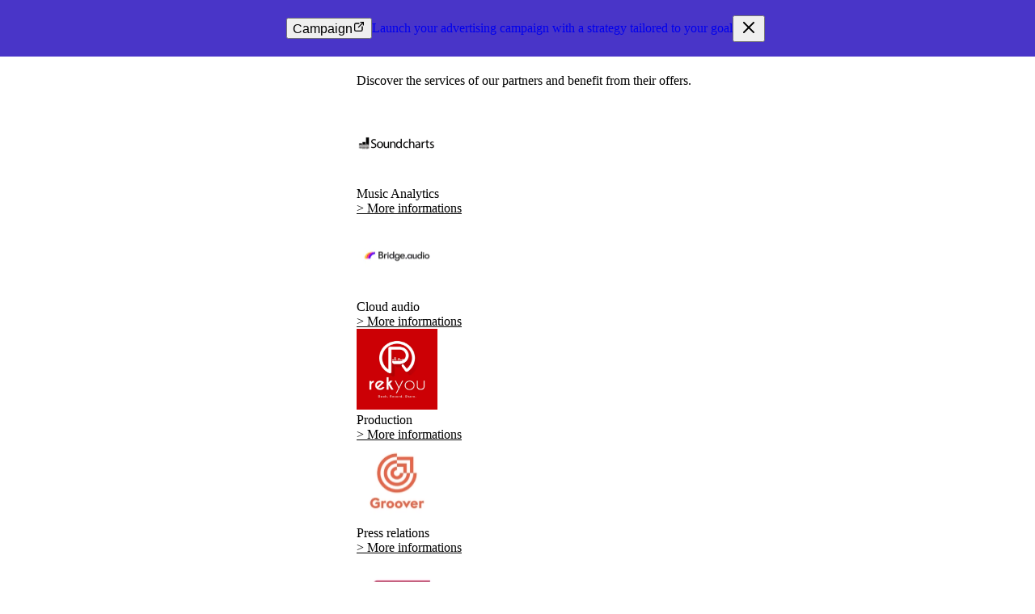

--- FILE ---
content_type: text/html; charset=utf-8
request_url: https://www.baseformusic.com/en/partners
body_size: 54085
content:
<!DOCTYPE html><html lang="en" class="__variable_968138 __variable_5acadc"><head><meta charSet="utf-8"/><meta name="viewport" content="width=device-width, initial-scale=1"/><link rel="preload" as="image" href="/_next/static/media/partner-imusician.76a0574a.png"/><link rel="preload" as="image" href="/_next/static/media/symphonic_logo.4700de81.png"/><link rel="preload" as="image" href="/_next/static/media/tunecore.20a72852.png"/><link rel="stylesheet" href="/_next/static/css/a611d53e36b92baa.css?dpl=dpl_8FYWLzX3cGzP32CTT2onJk2RWWzD" data-precedence="next"/><link rel="stylesheet" href="/_next/static/css/b59334e41b4a3938.css?dpl=dpl_8FYWLzX3cGzP32CTT2onJk2RWWzD" data-precedence="next"/><link rel="stylesheet" href="/_next/static/css/37105fae1223cb5f.css?dpl=dpl_8FYWLzX3cGzP32CTT2onJk2RWWzD" data-precedence="next"/><link rel="stylesheet" href="/_next/static/css/b6b4459dfc67cd93.css?dpl=dpl_8FYWLzX3cGzP32CTT2onJk2RWWzD" data-precedence="next"/><link rel="stylesheet" href="/_next/static/css/0496ad083c29a2e9.css?dpl=dpl_8FYWLzX3cGzP32CTT2onJk2RWWzD" data-precedence="next"/><link rel="stylesheet" href="/_next/static/css/bfb44d52f89aaed4.css?dpl=dpl_8FYWLzX3cGzP32CTT2onJk2RWWzD" data-precedence="next"/><link rel="stylesheet" href="/_next/static/css/a5b302055ec5f048.css?dpl=dpl_8FYWLzX3cGzP32CTT2onJk2RWWzD" data-precedence="next"/><link rel="stylesheet" href="/_next/static/css/4ac9db3a37c337a8.css?dpl=dpl_8FYWLzX3cGzP32CTT2onJk2RWWzD" data-precedence="next"/><link rel="stylesheet" href="/_next/static/css/d1b2fbefdebef5ae.css?dpl=dpl_8FYWLzX3cGzP32CTT2onJk2RWWzD" data-precedence="next"/><link rel="stylesheet" href="/_next/static/css/ee011f5dfdde6099.css?dpl=dpl_8FYWLzX3cGzP32CTT2onJk2RWWzD" data-precedence="next"/><link rel="stylesheet" href="/_next/static/css/1d755371109fc056.css?dpl=dpl_8FYWLzX3cGzP32CTT2onJk2RWWzD" data-precedence="next"/><link rel="stylesheet" href="/_next/static/css/475a6e53b21219bb.css?dpl=dpl_8FYWLzX3cGzP32CTT2onJk2RWWzD" data-precedence="next"/><link rel="preload" as="script" fetchPriority="low" href="/_next/static/chunks/webpack-18ff34d8e8f2a9e0.js?dpl=dpl_8FYWLzX3cGzP32CTT2onJk2RWWzD"/><script src="/_next/static/chunks/87c73c54-09e1ba5c70e60a51.js?dpl=dpl_8FYWLzX3cGzP32CTT2onJk2RWWzD" async=""></script><script src="/_next/static/chunks/18-5fc4fb2c60661b2e.js?dpl=dpl_8FYWLzX3cGzP32CTT2onJk2RWWzD" async=""></script><script src="/_next/static/chunks/main-app-afa07681d42ac0de.js?dpl=dpl_8FYWLzX3cGzP32CTT2onJk2RWWzD" async=""></script><script src="/_next/static/chunks/891cff7f-f75a1a6240d4bcd3.js?dpl=dpl_8FYWLzX3cGzP32CTT2onJk2RWWzD" async=""></script><script src="/_next/static/chunks/8bb4d8db-aaf7767335084d14.js?dpl=dpl_8FYWLzX3cGzP32CTT2onJk2RWWzD" async=""></script><script src="/_next/static/chunks/4803-a6a6274bca098084.js?dpl=dpl_8FYWLzX3cGzP32CTT2onJk2RWWzD" async=""></script><script src="/_next/static/chunks/2422-2e8d863c8c4c0424.js?dpl=dpl_8FYWLzX3cGzP32CTT2onJk2RWWzD" async=""></script><script src="/_next/static/chunks/4249-2d1d367c193f339c.js?dpl=dpl_8FYWLzX3cGzP32CTT2onJk2RWWzD" async=""></script><script src="/_next/static/chunks/7219-936c900e50dd5000.js?dpl=dpl_8FYWLzX3cGzP32CTT2onJk2RWWzD" async=""></script><script src="/_next/static/chunks/3694-09b9b309e34c6dd3.js?dpl=dpl_8FYWLzX3cGzP32CTT2onJk2RWWzD" async=""></script><script src="/_next/static/chunks/2655-4dda085680a854fb.js?dpl=dpl_8FYWLzX3cGzP32CTT2onJk2RWWzD" async=""></script><script src="/_next/static/chunks/8494-f6d4af8f5442e91c.js?dpl=dpl_8FYWLzX3cGzP32CTT2onJk2RWWzD" async=""></script><script src="/_next/static/chunks/1617-0c12d2ef33b383b2.js?dpl=dpl_8FYWLzX3cGzP32CTT2onJk2RWWzD" async=""></script><script src="/_next/static/chunks/3283-22a174669e35a5b9.js?dpl=dpl_8FYWLzX3cGzP32CTT2onJk2RWWzD" async=""></script><script src="/_next/static/chunks/8002-d32e19699a2ab870.js?dpl=dpl_8FYWLzX3cGzP32CTT2onJk2RWWzD" async=""></script><script src="/_next/static/chunks/9316-f60af34d0c634cbd.js?dpl=dpl_8FYWLzX3cGzP32CTT2onJk2RWWzD" async=""></script><script src="/_next/static/chunks/7911-c0c7f29c524e8f92.js?dpl=dpl_8FYWLzX3cGzP32CTT2onJk2RWWzD" async=""></script><script src="/_next/static/chunks/app/global-error-8ba86a60687bb511.js?dpl=dpl_8FYWLzX3cGzP32CTT2onJk2RWWzD" async=""></script><script src="/_next/static/chunks/620c25d9-919e177b5531293d.js?dpl=dpl_8FYWLzX3cGzP32CTT2onJk2RWWzD" async=""></script><script src="/_next/static/chunks/1f006d11-d1c098a1221a70cd.js?dpl=dpl_8FYWLzX3cGzP32CTT2onJk2RWWzD" async=""></script><script src="/_next/static/chunks/8425-a20128777fd78ed3.js?dpl=dpl_8FYWLzX3cGzP32CTT2onJk2RWWzD" async=""></script><script src="/_next/static/chunks/2536-5e4f7faa0218dbcf.js?dpl=dpl_8FYWLzX3cGzP32CTT2onJk2RWWzD" async=""></script><script src="/_next/static/chunks/2007-2ecc035c15ad440b.js?dpl=dpl_8FYWLzX3cGzP32CTT2onJk2RWWzD" async=""></script><script src="/_next/static/chunks/1759-ff5c7d2e285d8f19.js?dpl=dpl_8FYWLzX3cGzP32CTT2onJk2RWWzD" async=""></script><script src="/_next/static/chunks/2571-ce78307947aaeff8.js?dpl=dpl_8FYWLzX3cGzP32CTT2onJk2RWWzD" async=""></script><script src="/_next/static/chunks/1833-0fc56c25ff5d68c6.js?dpl=dpl_8FYWLzX3cGzP32CTT2onJk2RWWzD" async=""></script><script src="/_next/static/chunks/2675-e170f20efa6363fc.js?dpl=dpl_8FYWLzX3cGzP32CTT2onJk2RWWzD" async=""></script><script src="/_next/static/chunks/3470-13720ff6fc68c5bc.js?dpl=dpl_8FYWLzX3cGzP32CTT2onJk2RWWzD" async=""></script><script src="/_next/static/chunks/9923-36c52062031c0c88.js?dpl=dpl_8FYWLzX3cGzP32CTT2onJk2RWWzD" async=""></script><script src="/_next/static/chunks/5250-9d79f21db87c02b3.js?dpl=dpl_8FYWLzX3cGzP32CTT2onJk2RWWzD" async=""></script><script src="/_next/static/chunks/856-d8723316a366e204.js?dpl=dpl_8FYWLzX3cGzP32CTT2onJk2RWWzD" async=""></script><script src="/_next/static/chunks/3026-fa59e0fd910dfe8c.js?dpl=dpl_8FYWLzX3cGzP32CTT2onJk2RWWzD" async=""></script><script src="/_next/static/chunks/4548-98ee8ee628f0faf8.js?dpl=dpl_8FYWLzX3cGzP32CTT2onJk2RWWzD" async=""></script><script src="/_next/static/chunks/4131-4994217206eb70ae.js?dpl=dpl_8FYWLzX3cGzP32CTT2onJk2RWWzD" async=""></script><script src="/_next/static/chunks/app/%5Blocale%5D/(landing)/layout-1739e9d57571f479.js?dpl=dpl_8FYWLzX3cGzP32CTT2onJk2RWWzD" async=""></script><script src="/_next/static/chunks/7736-c8e74e9d96423198.js?dpl=dpl_8FYWLzX3cGzP32CTT2onJk2RWWzD" async=""></script><script src="/_next/static/chunks/2751-22c5eb8723b9e943.js?dpl=dpl_8FYWLzX3cGzP32CTT2onJk2RWWzD" async=""></script><script src="/_next/static/chunks/app/%5Blocale%5D/(landing)/partners/page-12d5cd734b05e7c2.js?dpl=dpl_8FYWLzX3cGzP32CTT2onJk2RWWzD" async=""></script><link rel="preload" href="https://capi-automation.s3.us-east-2.amazonaws.com/public/client_js/capiParamBuilder/clientParamBuilder.bundle.js" as="script"/><meta name="next-size-adjust" content=""/><script src="/_next/static/chunks/polyfills-42372ed130431b0a.js?dpl=dpl_8FYWLzX3cGzP32CTT2onJk2RWWzD" noModule=""></script></head><body id="presentation"><div hidden=""><!--$?--><template id="B:0"></template><!--/$--></div><div id="root"><!--$--><!--/$--><style data-mantine-styles="true">:root{--mantine-color-white: var(--presentation-text-color);--mantine-color-black: var(--presentation-text-color);--mantine-font-family: 'lexend', 'lexend Fallback';--mantine-font-family-monospace: 'lexend', 'lexend Fallback';--mantine-font-family-headings: 'monumentExtended', 'monumentExtended Fallback';--mantine-heading-font-weight: 500;--mantine-primary-color-filled: var(--mantine-color-custom-red-filled);--mantine-primary-color-filled-hover: var(--mantine-color-custom-red-filled-hover);--mantine-primary-color-light: var(--mantine-color-custom-red-light);--mantine-primary-color-light-hover: var(--mantine-color-custom-red-light-hover);--mantine-primary-color-light-color: var(--mantine-color-custom-red-light-color);--mantine-font-size-xs: 0.6rem;--mantine-font-size-sm: 0.75rem;--mantine-font-size-md: 0.9rem;--mantine-font-size-lg: 1rem;--mantine-font-size-xl: 1.2rem;--mantine-primary-color-0: var(--mantine-color-custom-red-0);--mantine-primary-color-1: var(--mantine-color-custom-red-1);--mantine-primary-color-2: var(--mantine-color-custom-red-2);--mantine-primary-color-3: var(--mantine-color-custom-red-3);--mantine-primary-color-4: var(--mantine-color-custom-red-4);--mantine-primary-color-5: var(--mantine-color-custom-red-5);--mantine-primary-color-6: var(--mantine-color-custom-red-6);--mantine-primary-color-7: var(--mantine-color-custom-red-7);--mantine-primary-color-8: var(--mantine-color-custom-red-8);--mantine-primary-color-9: var(--mantine-color-custom-red-9);--mantine-color-custom-red-0: #E03325;--mantine-color-custom-red-1: #FF5050;--mantine-color-custom-red-2: #f4aea7;--mantine-color-custom-red-3: #ec8078;--mantine-color-custom-red-4: #e55b50;--mantine-color-custom-red-5: #e14336;--mantine-color-custom-red-6: #e03628;--mantine-color-custom-red-7: #c8281b;--mantine-color-custom-red-8: #b22017;--mantine-color-custom-red-9: #9d1511;--mantine-h1-font-size: 1.85rem;--mantine-h1-font-weight: 500;--mantine-h2-font-weight: 500;--mantine-h3-font-weight: 500;--mantine-h4-font-weight: 500;--mantine-h5-font-weight: 500;--mantine-h6-font-weight: 500;}:root[data-mantine-color-scheme="dark"]{--mantine-color-anchor: var(--mantine-color-custom-red-4);--mantine-color-custom-red-text: var(--mantine-color-custom-red-4);--mantine-color-custom-red-filled: var(--mantine-color-custom-red-8);--mantine-color-custom-red-filled-hover: var(--mantine-color-custom-red-9);--mantine-color-custom-red-light: rgba(224, 54, 40, 0.15);--mantine-color-custom-red-light-hover: rgba(224, 54, 40, 0.2);--mantine-color-custom-red-light-color: var(--mantine-color-custom-red-3);--mantine-color-custom-red-outline: var(--mantine-color-custom-red-4);--mantine-color-custom-red-outline-hover: rgba(229, 91, 80, 0.05);}:root[data-mantine-color-scheme="light"]{--mantine-color-text: var(--presentation-text-color);--mantine-color-body: var(--presentation-text-color);--mantine-color-anchor: var(--mantine-color-custom-red-6);--mantine-color-custom-red-text: var(--mantine-color-custom-red-filled);--mantine-color-custom-red-filled: var(--mantine-color-custom-red-6);--mantine-color-custom-red-filled-hover: var(--mantine-color-custom-red-7);--mantine-color-custom-red-light: rgba(224, 54, 40, 0.1);--mantine-color-custom-red-light-hover: rgba(224, 54, 40, 0.12);--mantine-color-custom-red-light-color: var(--mantine-color-custom-red-6);--mantine-color-custom-red-outline: var(--mantine-color-custom-red-6);--mantine-color-custom-red-outline-hover: rgba(224, 54, 40, 0.05);}</style><style data-mantine-styles="classes">@media (max-width: 35.99375em) {.mantine-visible-from-xs {display: none !important;}}@media (min-width: 36em) {.mantine-hidden-from-xs {display: none !important;}}@media (max-width: 47.99375em) {.mantine-visible-from-sm {display: none !important;}}@media (min-width: 48em) {.mantine-hidden-from-sm {display: none !important;}}@media (max-width: 61.99375em) {.mantine-visible-from-md {display: none !important;}}@media (min-width: 62em) {.mantine-hidden-from-md {display: none !important;}}@media (max-width: 74.99375em) {.mantine-visible-from-lg {display: none !important;}}@media (min-width: 75em) {.mantine-hidden-from-lg {display: none !important;}}@media (max-width: 87.99375em) {.mantine-visible-from-xl {display: none !important;}}@media (min-width: 88em) {.mantine-hidden-from-xl {display: none !important;}}</style><div style="--stack-gap:0rem;--stack-align:center;--stack-justify:center;overflow:hidden;position:relative" class="m_6d731127 mantine-Stack-root"><div style="pointer-events:none;position:absolute;inset:0;background-image:url(/presentation/noise.png);background-size:50px 50px;background-repeat:repeat;z-index:0;opacity:1;mix-blend-mode:normal;background-color:rgb(36, 36, 43, 0.95)"></div><div style="position:relative;width:100vw"><a style="text-decoration:none" class="presentation-campaign-announce_root__sPyNV" href="/en/campaign-v2/landing?utm_source=baseformusic&amp;utm_medium=campaign-announce"><button style="--button-height:var(--button-height-compact-md);--button-padding-x:var(--button-padding-x-compact-md);--button-fz:var(--mantine-font-size-md);--button-bg:transparent;--button-hover:rgba(0, 0, 0, 0.05);--button-color:white;--button-bd:calc(0.0625rem * var(--mantine-scale)) solid white;font-size:calc(0.75rem * var(--mantine-scale));font-weight:400" class="mantine-focus-auto mantine-active m_77c9d27d mantine-Button-root m_87cf2631 mantine-UnstyledButton-root" data-variant="outline" data-size="compact-md" data-with-right-section="true" type="button"><span class="m_80f1301b mantine-Button-inner"><span class="m_811560b9 mantine-Button-label">Campaign</span><span class="m_a74036a mantine-Button-section" data-position="right"><svg xmlns="http://www.w3.org/2000/svg" width="16" height="16" viewBox="0 0 24 24" fill="none" stroke="currentColor" stroke-width="2" stroke-linecap="round" stroke-linejoin="round" class="tabler-icon tabler-icon-external-link "><path d="M12 6h-6a2 2 0 0 0 -2 2v10a2 2 0 0 0 2 2h10a2 2 0 0 0 2 -2v-6"></path><path d="M11 13l9 -9"></path><path d="M15 4h5v5"></path></svg></span></span></button><p style="--text-line-clamp:2;font-size:calc(0.875rem * var(--mantine-scale))" class="mantine-focus-auto m_b6d8b162 mantine-Text-root" data-line-clamp="true">Launch your advertising campaign <span class="mantine-visible-from-sm">with a strategy tailored to your goal</span></p><button style="--ai-bg:transparent;--ai-hover:transparent;--ai-color:white;--ai-bd:calc(0.0625rem * var(--mantine-scale)) solid transparent" class="mantine-focus-auto mantine-active m_8d3f4000 mantine-ActionIcon-root m_87cf2631 mantine-UnstyledButton-root" data-variant="transparent" type="button"><span class="m_8d3afb97 mantine-ActionIcon-icon"><svg xmlns="http://www.w3.org/2000/svg" width="24" height="24" viewBox="0 0 24 24" fill="none" stroke="currentColor" stroke-width="2" stroke-linecap="round" stroke-linejoin="round" class="tabler-icon tabler-icon-x "><path d="M18 6l-12 12"></path><path d="M6 6l12 12"></path></svg></span></button></a><div style="top:50px;left:0;right:0;z-index:1002;position:fixed" class="presentation-section_root__xmiNj presentation-navbar_root__ggjM3"><div class="presentation-section_body__EbnOX" data-block-padding="none"><div style="border:none;padding-inline:calc(0.9375rem * var(--mantine-scale));padding-block:calc(0.625rem * var(--mantine-scale))" class="presentation-card presentation-navbar_content__iL2rE m_e615b15f mantine-Card-root m_1b7284a3 mantine-Paper-root" data-light="false"></div></div></div><!--$!--><template data-dgst="BAILOUT_TO_CLIENT_SIDE_RENDERING"></template><!--/$--></div><script>(self.__next_s=self.__next_s||[]).push(["https://capi-automation.s3.us-east-2.amazonaws.com/public/client_js/capiParamBuilder/clientParamBuilder.bundle.js",{}])</script><script>(self.__next_s=self.__next_s||[]).push([0,{"children":"\n        !function(f,b,e,v,n,t,s)\n        {if(f.fbq)return;n=f.fbq=function(){n.callMethod?\n        n.callMethod.apply(n,arguments):n.queue.push(arguments)};\n        if(!f._fbq)f._fbq=n;n.push=n;n.loaded=!0;n.version='2.0';\n        n.queue=[];t=b.createElement(e);t.async=!0;\n        t.src=v;s=b.getElementsByTagName(e)[0];\n        s.parentNode.insertBefore(t,s)}(window, document,'script',\n        'https://connect.facebook.net/en_US/fbevents.js');\n        fbq('init', '1068235263522495');\n      ","id":"facebook-pixel"}])</script><script type="application/ld+json">{"@context":"https://schema.org","@type":"Organization","name":"soundcharts","url":"https://soundcharts.com/","description":"Bridge.audio is designed for those working in audio and music. They offer private workspaces to make it easier to manage and share your files.   Take advantage of a 30% discount on their subscription offer with the code BASEXBRIDGE","logo":"/_next/static/media/soundcharts.2306c892.png","keywords":["analytics"]}</script><script type="application/ld+json">{"@context":"https://schema.org","@type":"Organization","name":"cloud-audio","url":"https://www.bridge.audio/","description":"Bridge.audio is designed for those working in audio and music. They offer private workspaces to make it easier to manage and share your files.   Take advantage of a 30% discount on their subscription offer with the code BASEXBRIDGE","logo":"/_next/static/media/partner-bridge.e56ddbda.webp","keywords":["cloud-audio"]}</script><script type="application/ld+json">{"@context":"https://schema.org","@type":"Organization","name":"rekyou","url":"https://blog.baseformusic.com/articles/base-x-rekyou","description":"Bridge.audio is designed for those working in audio and music. They offer private workspaces to make it easier to manage and share your files.   Take advantage of a 30% discount on their subscription offer with the code BASEXBRIDGE","logo":"/_next/static/media/partner-rekyou.a1eef62a.webp","keywords":["production"]}</script><script type="application/ld+json">{"@context":"https://schema.org","@type":"Organization","name":"groover","url":"https://groover.co/fr/","description":"Bridge.audio is designed for those working in audio and music. They offer private workspaces to make it easier to manage and share your files.   Take advantage of a 30% discount on their subscription offer with the code BASEXBRIDGE","logo":"/_next/static/media/partner-groover.af0f989a.webp","keywords":["press-relations"]}</script><script type="application/ld+json">{"@context":"https://schema.org","@type":"Organization","name":"sacem","url":"https://sacemplus.sacem.fr/","description":"Bridge.audio is designed for those working in audio and music. They offer private workspaces to make it easier to manage and share your files.   Take advantage of a 30% discount on their subscription offer with the code BASEXBRIDGE","logo":"/_next/static/media/partner-sacem.33e6958b.webp","keywords":["copyright-management"]}</script><script type="application/ld+json">{"@context":"https://schema.org","@type":"Organization","name":"studiomatic","url":"https://studiomatic.pro.typeform.com/to/sWyzWu?typeform-source=www.baseformusic.com#source=referral&referral_slug=base-for-music","description":"Bridge.audio is designed for those working in audio and music. They offer private workspaces to make it easier to manage and share your files.   Take advantage of a 30% discount on their subscription offer with the code BASEXBRIDGE","logo":"/_next/static/media/partner-studiomatic.7b3dba08.webp","keywords":["production"]}</script><script type="application/ld+json">{"@context":"https://schema.org","@type":"Organization","name":"gam","url":"https://lagam.org/","description":"Bridge.audio is designed for those working in audio and music. They offer private workspaces to make it easier to manage and share your files.   Take advantage of a 30% discount on their subscription offer with the code BASEXBRIDGE","logo":"/_next/static/media/partner-gam.3fce1e67.webp","keywords":["association"]}</script><script type="application/ld+json">{"@context":"https://schema.org","@type":"Organization","name":"imusician","url":"https://imusician.pro/","description":"Bridge.audio is designed for those working in audio and music. They offer private workspaces to make it easier to manage and share your files.   Take advantage of a 30% discount on their subscription offer with the code BASEXBRIDGE","logo":"/_next/static/media/partner-imusician.76a0574a.png","keywords":["distribution"]}</script><script type="application/ld+json">{"@context":"https://schema.org","@type":"Organization","name":"symphonic","url":"https://symphonic.com/","description":"Bridge.audio is designed for those working in audio and music. They offer private workspaces to make it easier to manage and share your files.   Take advantage of a 30% discount on their subscription offer with the code BASEXBRIDGE","logo":"/_next/static/media/symphonic_logo.4700de81.png","keywords":["distribution"]}</script><script type="application/ld+json">{"@context":"https://schema.org","@type":"Organization","name":"tunecore","url":"https://www.tunecore.com/fr-fr?ref=BASEFM_Aff_FR_2025","description":"Bridge.audio is designed for those working in audio and music. They offer private workspaces to make it easier to manage and share your files.   Take advantage of a 30% discount on their subscription offer with the code BASEXBRIDGE","logo":"/_next/static/media/tunecore.20a72852.png","keywords":["distribution"]}</script><div style="padding-top:calc(6.25rem * var(--mantine-scale))" class="presentation-section_root__xmiNj"><div class="presentation-section_body__EbnOX" data-block-padding="md"><div class="partners_container__PvA8F"><div style="--stack-gap:var(--mantine-spacing-md);--stack-align:center;--stack-justify:flex-start" class="m_6d731127 mantine-Stack-root"><h1 style="--title-fw:var(--mantine-h1-font-weight);--title-lh:var(--mantine-h1-line-height);--title-fz:var(--mantine-h1-font-size);text-align:center" class="base-page-title m_8a5d1357 mantine-Title-root" data-order="1">Partners</h1><p style="color:var(--mantine-color-custom_grey-0);font-size:calc(1.25rem * var(--mantine-scale));font-weight:300;text-align:center;line-height:144%;max-width:calc(39.375rem * var(--mantine-scale))" class="mantine-focus-auto m_b6d8b162 mantine-Text-root">Discover the services of our partners and benefit from their offers.</p><style data-mantine-styles="inline">.__m__-_R_emr5fivnf9fivb_{--sg-spacing-x:var(--mantine-spacing-md);--sg-spacing-y:var(--mantine-spacing-md);--sg-cols:1;}@media(min-width: 62em){.__m__-_R_emr5fivnf9fivb_{--sg-cols:2;}}</style><div style="width:100%" class="m_2415a157 mantine-SimpleGrid-root __m__-_R_emr5fivnf9fivb_"><div style="--paper-radius:calc(1.25rem * var(--mantine-scale));width:100%;max-width:calc(26.25rem * var(--mantine-scale))" class="presentation-card m_e615b15f mantine-Card-root m_1b7284a3 mantine-Paper-root"><div style="--stack-gap:var(--mantine-spacing-md);--stack-align:stretch;--stack-justify:flex-start;width:100%;height:100%" class="m_6d731127 mantine-Stack-root"><img style="width:100px;margin:0px auto" class="m_9e117634 mantine-Image-root" src="/_next/static/media/soundcharts.2306c892.png" alt="soundcharts" width="100" height="100"/><div class="m_347db0ec mantine-Badge-root"><span class="m_5add502a mantine-Badge-label">Music Analytics</span></div><a style="margin-top:auto;color:var(--mantine-color-custom_grey-6)" class="mantine-focus-auto m_849cf0da m_b6d8b162 mantine-Text-root mantine-Anchor-root" data-underline="hover" href="https://soundcharts.com/" target="_blank">&gt;<!-- --> <!-- -->More informations</a></div></div><div style="--paper-radius:calc(1.25rem * var(--mantine-scale));width:100%;max-width:calc(26.25rem * var(--mantine-scale))" class="presentation-card m_e615b15f mantine-Card-root m_1b7284a3 mantine-Paper-root"><div style="--stack-gap:var(--mantine-spacing-md);--stack-align:stretch;--stack-justify:flex-start;width:100%;height:100%" class="m_6d731127 mantine-Stack-root"><img style="width:100px;margin:0px auto" class="m_9e117634 mantine-Image-root" src="/_next/static/media/partner-bridge.e56ddbda.webp" alt="cloud-audio" width="100" height="100"/><div class="m_347db0ec mantine-Badge-root"><span class="m_5add502a mantine-Badge-label">Cloud audio</span></div><a style="margin-top:auto;color:var(--mantine-color-custom_grey-6)" class="mantine-focus-auto m_849cf0da m_b6d8b162 mantine-Text-root mantine-Anchor-root" data-underline="hover" href="https://www.bridge.audio/" target="_blank">&gt;<!-- --> <!-- -->More informations</a></div></div><div style="--paper-radius:calc(1.25rem * var(--mantine-scale));width:100%;max-width:calc(26.25rem * var(--mantine-scale))" class="presentation-card m_e615b15f mantine-Card-root m_1b7284a3 mantine-Paper-root"><div style="--stack-gap:var(--mantine-spacing-md);--stack-align:stretch;--stack-justify:flex-start;width:100%;height:100%" class="m_6d731127 mantine-Stack-root"><img style="width:100px;margin:0px auto" class="m_9e117634 mantine-Image-root" src="/_next/static/media/partner-rekyou.a1eef62a.webp" alt="rekyou" width="100" height="100"/><div class="m_347db0ec mantine-Badge-root"><span class="m_5add502a mantine-Badge-label">Production</span></div><a style="margin-top:auto;color:var(--mantine-color-custom_grey-6)" class="mantine-focus-auto m_849cf0da m_b6d8b162 mantine-Text-root mantine-Anchor-root" data-underline="hover" href="https://blog.baseformusic.com/articles/base-x-rekyou" target="_blank">&gt;<!-- --> <!-- -->More informations</a></div></div><div style="--paper-radius:calc(1.25rem * var(--mantine-scale));width:100%;max-width:calc(26.25rem * var(--mantine-scale))" class="presentation-card m_e615b15f mantine-Card-root m_1b7284a3 mantine-Paper-root"><div style="--stack-gap:var(--mantine-spacing-md);--stack-align:stretch;--stack-justify:flex-start;width:100%;height:100%" class="m_6d731127 mantine-Stack-root"><img style="width:100px;margin:0px auto" class="m_9e117634 mantine-Image-root" src="/_next/static/media/partner-groover.af0f989a.webp" alt="groover" width="100" height="100"/><div class="m_347db0ec mantine-Badge-root"><span class="m_5add502a mantine-Badge-label">Press relations</span></div><a style="margin-top:auto;color:var(--mantine-color-custom_grey-6)" class="mantine-focus-auto m_849cf0da m_b6d8b162 mantine-Text-root mantine-Anchor-root" data-underline="hover" href="https://groover.co/fr/" target="_blank">&gt;<!-- --> <!-- -->More informations</a></div></div><div style="--paper-radius:calc(1.25rem * var(--mantine-scale));width:100%;max-width:calc(26.25rem * var(--mantine-scale))" class="presentation-card m_e615b15f mantine-Card-root m_1b7284a3 mantine-Paper-root"><div style="--stack-gap:var(--mantine-spacing-md);--stack-align:stretch;--stack-justify:flex-start;width:100%;height:100%" class="m_6d731127 mantine-Stack-root"><img style="width:100px;margin:0px auto" class="m_9e117634 mantine-Image-root" src="/_next/static/media/partner-sacem.33e6958b.webp" alt="sacem" width="100" height="100"/><div class="m_347db0ec mantine-Badge-root"><span class="m_5add502a mantine-Badge-label">Copyright management</span></div><a style="margin-top:auto;color:var(--mantine-color-custom_grey-6)" class="mantine-focus-auto m_849cf0da m_b6d8b162 mantine-Text-root mantine-Anchor-root" data-underline="hover" href="https://sacemplus.sacem.fr/" target="_blank">&gt;<!-- --> <!-- -->More informations</a></div></div><div style="--paper-radius:calc(1.25rem * var(--mantine-scale));width:100%;max-width:calc(26.25rem * var(--mantine-scale))" class="presentation-card m_e615b15f mantine-Card-root m_1b7284a3 mantine-Paper-root"><div style="--stack-gap:var(--mantine-spacing-md);--stack-align:stretch;--stack-justify:flex-start;width:100%;height:100%" class="m_6d731127 mantine-Stack-root"><img style="width:100px;margin:0px auto" class="m_9e117634 mantine-Image-root" src="/_next/static/media/partner-studiomatic.7b3dba08.webp" alt="studiomatic" width="100" height="100"/><div class="m_347db0ec mantine-Badge-root"><span class="m_5add502a mantine-Badge-label">Production</span></div><a style="margin-top:auto;color:var(--mantine-color-custom_grey-6)" class="mantine-focus-auto m_849cf0da m_b6d8b162 mantine-Text-root mantine-Anchor-root" data-underline="hover" href="https://studiomatic.pro.typeform.com/to/sWyzWu?typeform-source=www.baseformusic.com#source=referral&amp;referral_slug=base-for-music" target="_blank">&gt;<!-- --> <!-- -->More informations</a></div></div><div style="--paper-radius:calc(1.25rem * var(--mantine-scale));width:100%;max-width:calc(26.25rem * var(--mantine-scale))" class="presentation-card m_e615b15f mantine-Card-root m_1b7284a3 mantine-Paper-root"><div style="--stack-gap:var(--mantine-spacing-md);--stack-align:stretch;--stack-justify:flex-start;width:100%;height:100%" class="m_6d731127 mantine-Stack-root"><img style="width:100px;margin:0px auto" class="m_9e117634 mantine-Image-root" src="/_next/static/media/partner-gam.3fce1e67.webp" alt="gam" width="100" height="100"/><div class="m_347db0ec mantine-Badge-root"><span class="m_5add502a mantine-Badge-label">Association</span></div><a style="margin-top:auto;color:var(--mantine-color-custom_grey-6)" class="mantine-focus-auto m_849cf0da m_b6d8b162 mantine-Text-root mantine-Anchor-root" data-underline="hover" href="https://lagam.org/" target="_blank">&gt;<!-- --> <!-- -->More informations</a></div></div><div style="--paper-radius:calc(1.25rem * var(--mantine-scale));width:100%;max-width:calc(26.25rem * var(--mantine-scale))" class="presentation-card m_e615b15f mantine-Card-root m_1b7284a3 mantine-Paper-root"><div style="--stack-gap:var(--mantine-spacing-md);--stack-align:stretch;--stack-justify:flex-start;width:100%;height:100%" class="m_6d731127 mantine-Stack-root"><img style="width:100px;margin:0px auto" class="m_9e117634 mantine-Image-root" src="/_next/static/media/partner-imusician.76a0574a.png" alt="imusician" width="100" height="100"/><div class="m_347db0ec mantine-Badge-root"><span class="m_5add502a mantine-Badge-label">Distribution</span></div><a style="margin-top:auto;color:var(--mantine-color-custom_grey-6)" class="mantine-focus-auto m_849cf0da m_b6d8b162 mantine-Text-root mantine-Anchor-root" data-underline="hover" href="https://imusician.pro/" target="_blank">&gt;<!-- --> <!-- -->More informations</a></div></div><div style="--paper-radius:calc(1.25rem * var(--mantine-scale));width:100%;max-width:calc(26.25rem * var(--mantine-scale))" class="presentation-card m_e615b15f mantine-Card-root m_1b7284a3 mantine-Paper-root"><div style="--stack-gap:var(--mantine-spacing-md);--stack-align:stretch;--stack-justify:flex-start;width:100%;height:100%" class="m_6d731127 mantine-Stack-root"><img style="width:100px;margin:0px auto" class="m_9e117634 mantine-Image-root" src="/_next/static/media/symphonic_logo.4700de81.png" alt="symphonic" width="100" height="100"/><div class="m_347db0ec mantine-Badge-root"><span class="m_5add502a mantine-Badge-label">Distribution</span></div><a style="margin-top:auto;color:var(--mantine-color-custom_grey-6)" class="mantine-focus-auto m_849cf0da m_b6d8b162 mantine-Text-root mantine-Anchor-root" data-underline="hover" href="https://symphonic.com/" target="_blank">&gt;<!-- --> <!-- -->More informations</a></div></div><div style="--paper-radius:calc(1.25rem * var(--mantine-scale));width:100%;max-width:calc(26.25rem * var(--mantine-scale))" class="presentation-card m_e615b15f mantine-Card-root m_1b7284a3 mantine-Paper-root"><div style="--stack-gap:var(--mantine-spacing-md);--stack-align:stretch;--stack-justify:flex-start;width:100%;height:100%" class="m_6d731127 mantine-Stack-root"><img style="width:100px;margin:0px auto" class="m_9e117634 mantine-Image-root" src="/_next/static/media/tunecore.20a72852.png" alt="tunecore" width="100" height="100"/><div class="m_347db0ec mantine-Badge-root"><span class="m_5add502a mantine-Badge-label">Distribution</span></div><a style="margin-top:auto;color:var(--mantine-color-custom_grey-6)" class="mantine-focus-auto m_849cf0da m_b6d8b162 mantine-Text-root mantine-Anchor-root" data-underline="hover" href="https://www.tunecore.com/fr-fr?ref=BASEFM_Aff_FR_2025" target="_blank">&gt;<!-- --> <!-- -->More informations</a></div></div></div></div><div style="height:calc(9.375rem * var(--mantine-scale));min-height:calc(9.375rem * var(--mantine-scale))" class=""></div></div></div></div><!--$?--><template id="B:1"></template><!--/$--><div style="padding-bottom:0rem" class="presentation-section_root__xmiNj"><svg width="1295" height="554" viewBox="0 0 1295 554" fill="none" xmlns="http://www.w3.org/2000/svg" data-active="false" class="presentation-effect blue-ball-effect"><g filter="url(#filter0_f_70_5360)"><path d="M280 477.133C178.8 403.533 -72.8333 388.467 -186 390.133L-149 729.635L738 827.135C814.333 770.135 951.2 628.735 888 519.135C809 382.135 406.5 569.133 280 477.133Z" fill="#4935C8" fill-opacity="0.7"></path></g><defs><filter id="filter0_f_70_5360" x="-576" y="0.0136719" width="1870.2" height="1217.12" filterUnits="userSpaceOnUse" color-interpolation-filters="sRGB"><feFlood flood-opacity="0" result="BackgroundImageFix"></feFlood><feBlend mode="normal" in="SourceGraphic" in2="BackgroundImageFix" result="shape"></feBlend><feGaussianBlur stdDeviation="195" result="effect1_foregroundBlur_70_5360"></feGaussianBlur></filter></defs></svg><svg width="1324" height="989" viewBox="0 0 1324 989" fill="none" xmlns="http://www.w3.org/2000/svg" class="presentation-effect blue-ball-effect" data-active="false" style="top:unset;right:-300px;bottom:-200px;left:unset;opacity:0.3"><g style="mix-blend-mode:color"><g filter="url(#filter0_f_70_5512)"><path d="M885.015 301.144C1099.04 287.286 1017.41 640.425 949.842 818.728L960.806 827.321L642.987 1533.26C531.775 1510.8 272.881 1412.43 127 1198.69C-55.352 931.522 617.484 318.467 885.015 301.144Z" fill="url(#paint0_linear_70_5512)"></path><path d="M885.015 301.144C1099.04 287.286 1017.41 640.425 949.842 818.728L960.806 827.321L642.987 1533.26C531.775 1510.8 272.881 1412.43 127 1198.69C-55.352 931.522 617.484 318.467 885.015 301.144Z" stroke="black"></path></g></g><defs><filter id="filter0_f_70_5512" x="-204.387" y="0.228516" width="1527.98" height="1833.62" filterUnits="userSpaceOnUse" color-interpolation-filters="sRGB"><feFlood flood-opacity="0" result="BackgroundImageFix"></feFlood><feBlend mode="normal" in="SourceGraphic" in2="BackgroundImageFix" result="shape"></feBlend><feGaussianBlur stdDeviation="150" result="effect1_foregroundBlur_70_5512"></feGaussianBlur></filter><linearGradient id="paint0_linear_70_5512" x1="594.834" y1="643.378" x2="512.341" y2="1292.43" gradientUnits="userSpaceOnUse"><stop stop-color="#362B60"></stop><stop offset="1" stop-color="#B8ACFF"></stop></linearGradient></defs></svg><svg width="1030" height="1246" viewBox="0 0 1030 1246" fill="none" xmlns="http://www.w3.org/2000/svg" class="presentation-effect blue-ball-effect" data-active="false" style="height:100%;width:100%;opacity:0.6;left:unset;right:-500px"><g filter="url(#filter0_f_70_5511)"><path d="M761 660.392L1226 300.953L1226 1323.09L300.5 1344.91L582.5 1094.01L761 660.392Z" fill="#4935C8"></path></g><defs><filter id="filter0_f_70_5511" x="0.5" y="0.953125" width="1525.5" height="1643.96" filterUnits="userSpaceOnUse" color-interpolation-filters="sRGB"><feFlood flood-opacity="0" result="BackgroundImageFix"></feFlood><feBlend mode="normal" in="SourceGraphic" in2="BackgroundImageFix" result="shape"></feBlend><feGaussianBlur stdDeviation="150" result="effect1_foregroundBlur_70_5511"></feGaussianBlur></filter></defs></svg><div class="presentation-section_body__EbnOX" data-block-padding="md"><div class="presentation-footer_root__rSKmu"><footer class="Footer_root__y3mBx" style="color:white"><div class="Footer_section__vxUEB"><style data-mantine-styles="inline">.__m__-_R_kdipf9fivb_{--sg-spacing-x:var(--mantine-spacing-md);--sg-spacing-y:var(--mantine-spacing-md);--sg-cols:1;}@media(min-width: 48em){.__m__-_R_kdipf9fivb_{--sg-cols:2;}}</style><div class="m_2415a157 mantine-SimpleGrid-root __m__-_R_kdipf9fivb_"><div style="--stack-gap:calc(0.375rem * var(--mantine-scale));--stack-align:stretch;--stack-justify:flex-start" class="m_6d731127 mantine-Stack-root"><style data-mantine-styles="inline">.__m__-_R_3bdkdipf9fivb_{font-size:calc(1rem * var(--mantine-scale));}@media(min-width: 48em){.__m__-_R_3bdkdipf9fivb_{font-size:calc(1.25rem * var(--mantine-scale));}}</style><p style="font-weight:500" class="mantine-focus-auto m_b6d8b162 mantine-Text-root __m__-_R_3bdkdipf9fivb_">Stay ahead with exclusive updates</p><style data-mantine-styles="inline">.__m__-_R_5bdkdipf9fivb_{font-size:calc(1rem * var(--mantine-scale));}@media(min-width: 48em){.__m__-_R_5bdkdipf9fivb_{font-size:calc(1.25rem * var(--mantine-scale));}}</style><p style="font-weight:300" class="mantine-focus-auto m_b6d8b162 mantine-Text-root __m__-_R_5bdkdipf9fivb_">Enjoy our exclusive news, promotions, and more...</p></div><form><div style="--group-gap:calc(0.625rem * var(--mantine-scale));--group-align:start;--group-justify:flex-start;--group-wrap:nowrap" class="m_4081bf90 mantine-Group-root"><div style="color:var(--mantine-color-black);width:calc(17.5rem * var(--mantine-scale))" class="m_46b77525 mantine-InputWrapper-root mantine-TextInput-root"><div style="--input-radius:calc(0.375rem * var(--mantine-scale))" class="m_6c018570 mantine-Input-wrapper mantine-TextInput-wrapper" data-variant="default"><input class="m_8fb7ebe7 mantine-Input-input mantine-TextInput-input" data-variant="default" placeholder="Your email address" aria-invalid="false" id="mantine-_R_3ddkdipf9fivb_" value=""/></div></div><button style="--button-color:var(--mantine-color-white);border-radius:6px" class="mantine-focus-auto mantine-active presentation-button-primary m_77c9d27d mantine-Button-root m_87cf2631 mantine-UnstyledButton-root" type="submit"><span class="m_80f1301b mantine-Button-inner"><span class="m_811560b9 mantine-Button-label">Subscribe</span></span></button></div></form></div></div><div class="Footer_divider__JuDaM m_3eebeb36 mantine-Divider-root" data-orientation="horizontal" role="separator"></div><div class="Footer_section__vxUEB mantine-hidden-from-sm"><div style="--stack-gap:var(--mantine-spacing-md);--stack-align:stretch;--stack-justify:flex-start" class="m_6d731127 mantine-Stack-root"><img alt="" loading="lazy" width="200" height="100" decoding="async" data-nimg="1" style="color:transparent;object-fit:contain" src="/_next/static/media/full-logo.7c176e29.svg"/><div style="--stack-gap:calc(0.25rem * var(--mantine-scale));--stack-align:stretch;--stack-justify:flex-start" class="m_6d731127 mantine-Stack-root"><p class="mantine-focus-auto m_b6d8b162 mantine-Text-root">Nous suivre</p><div style="align-items:center;flex-direction:row" class="m_8bffd616 mantine-Flex-root __m__-_R_llktipf9fivb_"><a style="--ai-bg:transparent;--ai-hover:var(--mantine-color-custom-red-light-hover);--ai-color:var(--mantine-color-custom-red-light-color);--ai-bd:calc(0.0625rem * var(--mantine-scale)) solid transparent" class="mantine-focus-auto mantine-active m_8d3f4000 mantine-ActionIcon-root m_87cf2631 mantine-UnstyledButton-root" data-variant="subtle" href="https://www.instagram.com/baseformusic/"><span class="m_8d3afb97 mantine-ActionIcon-icon"><img alt="instagram" loading="lazy" width="16" height="16" decoding="async" data-nimg="1" style="color:transparent" src="/_next/static/media/insta-white.f957d32d.png"/></span></a><a style="--ai-bg:transparent;--ai-hover:var(--mantine-color-custom-red-light-hover);--ai-color:var(--mantine-color-custom-red-light-color);--ai-bd:calc(0.0625rem * var(--mantine-scale)) solid transparent" class="mantine-focus-auto mantine-active m_8d3f4000 mantine-ActionIcon-root m_87cf2631 mantine-UnstyledButton-root" data-variant="subtle" href="https://www.linkedin.com/company/base-for-music/"><span class="m_8d3afb97 mantine-ActionIcon-icon"><img alt="linkedin" loading="lazy" width="16" height="16" decoding="async" data-nimg="1" style="color:transparent" src="/_next/static/media/linkedin-white.09ad5875.png"/></span></a></div></div><style data-mantine-styles="inline">.__m__-_R_tktipf9fivb_{--sg-spacing-x:var(--mantine-spacing-md);--sg-spacing-y:var(--mantine-spacing-md);--sg-cols:2;}</style><div class="Footer_nav__cMWf1 m_2415a157 mantine-SimpleGrid-root __m__-_R_tktipf9fivb_"><ul><p style="padding-bottom:calc(1.25rem * var(--mantine-scale))" class="mantine-focus-auto m_b6d8b162 mantine-Text-root">About</p><li><a style="color:#9290A5;font-size:calc(1rem * var(--mantine-scale));font-weight:300" class="mantine-focus-auto m_849cf0da m_b6d8b162 mantine-Text-root mantine-Anchor-root" data-underline="hover" href="https://blog.baseformusic.com/en">Blog</a></li><li><a style="color:#9290A5;font-size:calc(1rem * var(--mantine-scale));font-weight:300" class="mantine-focus-auto m_849cf0da m_b6d8b162 mantine-Text-root mantine-Anchor-root" data-underline="hover" href="https://baseformusic.tawk.help/">F.A.Q</a></li><li><a style="color:#9290A5;font-size:calc(1rem * var(--mantine-scale));font-weight:300" class="mantine-focus-auto m_849cf0da m_b6d8b162 mantine-Text-root mantine-Anchor-root" data-underline="hover" href="/en/pricing?">Pricing</a></li><li><a style="color:#9290A5;font-size:calc(1rem * var(--mantine-scale));font-weight:300" class="mantine-focus-auto m_849cf0da m_b6d8b162 mantine-Text-root mantine-Anchor-root" data-underline="hover" href="/en/partners?">Partners</a></li></ul><ul><p style="padding-bottom:calc(1.25rem * var(--mantine-scale))" class="mantine-focus-auto m_b6d8b162 mantine-Text-root">Features</p><li><a style="color:#9290A5;font-size:calc(1rem * var(--mantine-scale));font-weight:300" class="mantine-focus-auto m_849cf0da m_b6d8b162 mantine-Text-root mantine-Anchor-root" data-underline="hover" href="/en/features/campaigns?">Campaigns</a></li><li><a style="color:#9290A5;font-size:calc(1rem * var(--mantine-scale));font-weight:300" class="mantine-focus-auto m_849cf0da m_b6d8b162 mantine-Text-root mantine-Anchor-root" data-underline="hover" href="/en/features/smartlink?">Smartlinks</a></li><li><a style="color:#9290A5;font-size:calc(1rem * var(--mantine-scale));font-weight:300" class="mantine-focus-auto m_849cf0da m_b6d8b162 mantine-Text-root mantine-Anchor-root" data-underline="hover" href="/en/features/fanbase?">Fanbase</a></li><li><a style="color:#9290A5;font-size:calc(1rem * var(--mantine-scale));font-weight:300" class="mantine-focus-auto m_849cf0da m_b6d8b162 mantine-Text-root mantine-Anchor-root" data-underline="hover" href="/en/features/audience?">Audience</a></li><li><a style="color:#9290A5;font-size:calc(1rem * var(--mantine-scale));font-weight:300" class="mantine-focus-auto m_849cf0da m_b6d8b162 mantine-Text-root mantine-Anchor-root" data-underline="hover" href="/en/features/music?">Music</a></li></ul><ul><p style="padding-bottom:calc(1.25rem * var(--mantine-scale))" class="mantine-focus-auto m_b6d8b162 mantine-Text-root">More</p><li><a style="color:#9290A5;font-size:calc(1rem * var(--mantine-scale));font-weight:300" class="mantine-focus-auto m_849cf0da m_b6d8b162 mantine-Text-root mantine-Anchor-root" data-underline="hover" href="/en/artist?">Artist</a></li><li><a style="color:#9290A5;font-size:calc(1rem * var(--mantine-scale));font-weight:300" class="mantine-focus-auto m_849cf0da m_b6d8b162 mantine-Text-root mantine-Anchor-root" data-underline="hover" href="/en/entreprise?">Enterprise</a></li><li><a style="color:#9290A5;font-size:calc(1rem * var(--mantine-scale));font-weight:300" class="mantine-focus-auto m_849cf0da m_b6d8b162 mantine-Text-root mantine-Anchor-root" data-underline="hover" href="/en/label?">Team</a></li></ul><ul></ul></div></div></div><div class="Footer_divider__JuDaM m_3eebeb36 mantine-Divider-root mantine-hidden-from-sm" data-orientation="horizontal" role="separator"></div><div class="Footer_section__vxUEB mantine-hidden-from-sm"><div class="Footer_bottom__QFegk"><address><p style="color:#9290A5;text-align:left;font-style:normal" class="mantine-focus-auto m_b6d8b162 mantine-Text-root">© 2025 Base for Music</p></address><div class="Footer_otherLinks___bQTS"><a style="color:#9290A5" class="mantine-focus-auto m_849cf0da m_b6d8b162 mantine-Text-root mantine-Anchor-root" data-underline="hover" href="/en/privacy-policy?">Privacy policy</a><a style="color:#9290A5" class="mantine-focus-auto m_849cf0da m_b6d8b162 mantine-Text-root mantine-Anchor-root" data-underline="hover" href="/en/terms-of-sales?">Terms and conditions</a><a style="color:#9290A5" class="mantine-focus-auto m_849cf0da m_b6d8b162 mantine-Text-root mantine-Anchor-root" data-underline="hover" href="/en/legal-notice?">Legal notices</a></div></div></div><div class="Footer_section__vxUEB mantine-visible-from-sm"><div class="Footer_main__U80Wo"><div style="--stack-gap:0rem;--stack-align:stretch;--stack-justify:flex-start" class="m_6d731127 mantine-Stack-root"><img alt="" loading="lazy" width="200" height="100" decoding="async" data-nimg="1" style="color:transparent;object-fit:contain" src="/_next/static/media/full-logo.7c176e29.svg"/><div class="Footer_socials__DvjJY"><div style="align-items:center;flex-direction:row" class="m_8bffd616 mantine-Flex-root __m__-_R_2lllipf9fivb_"><a style="--ai-bg:transparent;--ai-hover:var(--mantine-color-custom-red-light-hover);--ai-color:var(--mantine-color-custom-red-light-color);--ai-bd:calc(0.0625rem * var(--mantine-scale)) solid transparent" class="mantine-focus-auto mantine-active m_8d3f4000 mantine-ActionIcon-root m_87cf2631 mantine-UnstyledButton-root" data-variant="subtle" href="https://www.instagram.com/baseformusic/"><span class="m_8d3afb97 mantine-ActionIcon-icon"><img alt="instagram" loading="lazy" width="16" height="16" decoding="async" data-nimg="1" style="color:transparent" src="/_next/static/media/insta-white.f957d32d.png"/></span></a><a style="--ai-bg:transparent;--ai-hover:var(--mantine-color-custom-red-light-hover);--ai-color:var(--mantine-color-custom-red-light-color);--ai-bd:calc(0.0625rem * var(--mantine-scale)) solid transparent" class="mantine-focus-auto mantine-active m_8d3f4000 mantine-ActionIcon-root m_87cf2631 mantine-UnstyledButton-root" data-variant="subtle" href="https://www.linkedin.com/company/base-for-music/"><span class="m_8d3afb97 mantine-ActionIcon-icon"><img alt="linkedin" loading="lazy" width="16" height="16" decoding="async" data-nimg="1" style="color:transparent" src="/_next/static/media/linkedin-white.09ad5875.png"/></span></a></div></div></div><nav><ul><p style="padding-bottom:calc(1.25rem * var(--mantine-scale))" class="mantine-focus-auto m_b6d8b162 mantine-Text-root">About</p><li><a style="color:#9290A5;font-size:calc(1rem * var(--mantine-scale));font-weight:300" class="mantine-focus-auto m_849cf0da m_b6d8b162 mantine-Text-root mantine-Anchor-root" data-underline="hover" href="https://blog.baseformusic.com/en">Blog</a></li><li><a style="color:#9290A5;font-size:calc(1rem * var(--mantine-scale));font-weight:300" class="mantine-focus-auto m_849cf0da m_b6d8b162 mantine-Text-root mantine-Anchor-root" data-underline="hover" href="https://baseformusic.tawk.help/">F.A.Q</a></li><li><a style="color:#9290A5;font-size:calc(1rem * var(--mantine-scale));font-weight:300" class="mantine-focus-auto m_849cf0da m_b6d8b162 mantine-Text-root mantine-Anchor-root" data-underline="hover" href="/en/pricing?">Pricing</a></li><li><a style="color:#9290A5;font-size:calc(1rem * var(--mantine-scale));font-weight:300" class="mantine-focus-auto m_849cf0da m_b6d8b162 mantine-Text-root mantine-Anchor-root" data-underline="hover" href="/en/partners?">Partners</a></li></ul><ul><p style="padding-bottom:calc(1.25rem * var(--mantine-scale))" class="mantine-focus-auto m_b6d8b162 mantine-Text-root">Features</p><li><a style="color:#9290A5;font-size:calc(1rem * var(--mantine-scale));font-weight:300" class="mantine-focus-auto m_849cf0da m_b6d8b162 mantine-Text-root mantine-Anchor-root" data-underline="hover" href="/en/features/campaigns?">Campaigns</a></li><li><a style="color:#9290A5;font-size:calc(1rem * var(--mantine-scale));font-weight:300" class="mantine-focus-auto m_849cf0da m_b6d8b162 mantine-Text-root mantine-Anchor-root" data-underline="hover" href="/en/features/smartlink?">Smartlinks</a></li><li><a style="color:#9290A5;font-size:calc(1rem * var(--mantine-scale));font-weight:300" class="mantine-focus-auto m_849cf0da m_b6d8b162 mantine-Text-root mantine-Anchor-root" data-underline="hover" href="/en/features/fanbase?">Fanbase</a></li><li><a style="color:#9290A5;font-size:calc(1rem * var(--mantine-scale));font-weight:300" class="mantine-focus-auto m_849cf0da m_b6d8b162 mantine-Text-root mantine-Anchor-root" data-underline="hover" href="/en/features/audience?">Audience</a></li><li><a style="color:#9290A5;font-size:calc(1rem * var(--mantine-scale));font-weight:300" class="mantine-focus-auto m_849cf0da m_b6d8b162 mantine-Text-root mantine-Anchor-root" data-underline="hover" href="/en/features/music?">Music</a></li></ul><ul><p style="padding-bottom:calc(1.25rem * var(--mantine-scale))" class="mantine-focus-auto m_b6d8b162 mantine-Text-root">More</p><li><a style="color:#9290A5;font-size:calc(1rem * var(--mantine-scale));font-weight:300" class="mantine-focus-auto m_849cf0da m_b6d8b162 mantine-Text-root mantine-Anchor-root" data-underline="hover" href="/en/artist?">Artist</a></li><li><a style="color:#9290A5;font-size:calc(1rem * var(--mantine-scale));font-weight:300" class="mantine-focus-auto m_849cf0da m_b6d8b162 mantine-Text-root mantine-Anchor-root" data-underline="hover" href="/en/entreprise?">Enterprise</a></li><li><a style="color:#9290A5;font-size:calc(1rem * var(--mantine-scale));font-weight:300" class="mantine-focus-auto m_849cf0da m_b6d8b162 mantine-Text-root mantine-Anchor-root" data-underline="hover" href="/en/label?">Team</a></li></ul><ul></ul></nav></div></div><div class="Footer_divider__JuDaM m_3eebeb36 mantine-Divider-root mantine-visible-from-sm" data-orientation="horizontal" role="separator"></div><div class="Footer_section__vxUEB mantine-visible-from-sm"><div class="Footer_bottom__QFegk"><address><p style="color:#9290A5;text-align:left;font-style:normal" class="mantine-focus-auto m_b6d8b162 mantine-Text-root">© 2025 Base for Music</p></address><div class="Footer_otherLinks___bQTS"><a style="color:#9290A5" class="mantine-focus-auto m_849cf0da m_b6d8b162 mantine-Text-root mantine-Anchor-root" data-underline="hover" href="/en/privacy-policy?">Privacy policy</a><a style="color:#9290A5" class="mantine-focus-auto m_849cf0da m_b6d8b162 mantine-Text-root mantine-Anchor-root" data-underline="hover" href="/en/terms-of-sales?">Terms and conditions</a><a style="color:#9290A5" class="mantine-focus-auto m_849cf0da m_b6d8b162 mantine-Text-root mantine-Anchor-root" data-underline="hover" href="/en/legal-notice?">Legal notices</a></div></div></div></footer></div></div></div></div></div><script>requestAnimationFrame(function(){$RT=performance.now()});</script><script src="/_next/static/chunks/webpack-18ff34d8e8f2a9e0.js?dpl=dpl_8FYWLzX3cGzP32CTT2onJk2RWWzD" id="_R_" async=""></script><div hidden id="S:1"></div><script>$RB=[];$RV=function(a){$RT=performance.now();for(var b=0;b<a.length;b+=2){var c=a[b],e=a[b+1];null!==e.parentNode&&e.parentNode.removeChild(e);var f=c.parentNode;if(f){var g=c.previousSibling,h=0;do{if(c&&8===c.nodeType){var d=c.data;if("/$"===d||"/&"===d)if(0===h)break;else h--;else"$"!==d&&"$?"!==d&&"$~"!==d&&"$!"!==d&&"&"!==d||h++}d=c.nextSibling;f.removeChild(c);c=d}while(c);for(;e.firstChild;)f.insertBefore(e.firstChild,c);g.data="$";g._reactRetry&&requestAnimationFrame(g._reactRetry)}}a.length=0};
$RC=function(a,b){if(b=document.getElementById(b))(a=document.getElementById(a))?(a.previousSibling.data="$~",$RB.push(a,b),2===$RB.length&&("number"!==typeof $RT?requestAnimationFrame($RV.bind(null,$RB)):(a=performance.now(),setTimeout($RV.bind(null,$RB),2300>a&&2E3<a?2300-a:$RT+300-a)))):b.parentNode.removeChild(b)};$RC("B:1","S:1")</script><title>Partners - Base for Music</title><meta name="description" content="Discover the services of our partners and benefit from their offers."/><meta name="application-name" content="Base for Music"/><link rel="manifest" href="/manifest.webmanifest"/><link rel="canonical" href="/partners"/><meta property="og:title" content="Partners"/><meta property="og:description" content="Discover the services of our partners and benefit from their offers."/><meta property="og:url" content="/partners"/><meta property="og:type" content="website"/><meta name="twitter:card" content="summary"/><meta name="twitter:title" content="presentation.features.marketing.main.title"/><meta name="twitter:description" content="Discover the services of our partners and benefit from their offers."/><link rel="icon" href="/icon.png?a7eb2f09ac7e083e" type="image/png" sizes="1001x1000"/><link rel="apple-touch-icon" href="/apple-icon.png?a7eb2f09ac7e083e" type="image/png" sizes="1001x1000"/><script >document.querySelectorAll('body link[rel="icon"], body link[rel="apple-touch-icon"]').forEach(el => document.head.appendChild(el))</script><div hidden id="S:0"></div><script>$RC("B:0","S:0")</script><script>(self.__next_f=self.__next_f||[]).push([0])</script><script>self.__next_f.push([1,"1:\"$Sreact.fragment\"\n2:I[85341,[],\"\"]\n3:I[90025,[],\"\"]\n7:I[15104,[],\"OutletBoundary\"]\n9:I[94777,[],\"AsyncMetadataOutlet\"]\nb:I[15104,[],\"ViewportBoundary\"]\nd:I[15104,[],\"MetadataBoundary\"]\ne:\"$Sreact.suspense\"\n"])</script><script>self.__next_f.push([1,"10:I[44255,[\"3473\",\"static/chunks/891cff7f-f75a1a6240d4bcd3.js?dpl=dpl_8FYWLzX3cGzP32CTT2onJk2RWWzD\",\"9249\",\"static/chunks/8bb4d8db-aaf7767335084d14.js?dpl=dpl_8FYWLzX3cGzP32CTT2onJk2RWWzD\",\"4803\",\"static/chunks/4803-a6a6274bca098084.js?dpl=dpl_8FYWLzX3cGzP32CTT2onJk2RWWzD\",\"2422\",\"static/chunks/2422-2e8d863c8c4c0424.js?dpl=dpl_8FYWLzX3cGzP32CTT2onJk2RWWzD\",\"4249\",\"static/chunks/4249-2d1d367c193f339c.js?dpl=dpl_8FYWLzX3cGzP32CTT2onJk2RWWzD\",\"7219\",\"static/chunks/7219-936c900e50dd5000.js?dpl=dpl_8FYWLzX3cGzP32CTT2onJk2RWWzD\",\"3694\",\"static/chunks/3694-09b9b309e34c6dd3.js?dpl=dpl_8FYWLzX3cGzP32CTT2onJk2RWWzD\",\"2655\",\"static/chunks/2655-4dda085680a854fb.js?dpl=dpl_8FYWLzX3cGzP32CTT2onJk2RWWzD\",\"8494\",\"static/chunks/8494-f6d4af8f5442e91c.js?dpl=dpl_8FYWLzX3cGzP32CTT2onJk2RWWzD\",\"1617\",\"static/chunks/1617-0c12d2ef33b383b2.js?dpl=dpl_8FYWLzX3cGzP32CTT2onJk2RWWzD\",\"3283\",\"static/chunks/3283-22a174669e35a5b9.js?dpl=dpl_8FYWLzX3cGzP32CTT2onJk2RWWzD\",\"8002\",\"static/chunks/8002-d32e19699a2ab870.js?dpl=dpl_8FYWLzX3cGzP32CTT2onJk2RWWzD\",\"9316\",\"static/chunks/9316-f60af34d0c634cbd.js?dpl=dpl_8FYWLzX3cGzP32CTT2onJk2RWWzD\",\"7911\",\"static/chunks/7911-c0c7f29c524e8f92.js?dpl=dpl_8FYWLzX3cGzP32CTT2onJk2RWWzD\",\"4219\",\"static/chunks/app/global-error-8ba86a60687bb511.js?dpl=dpl_8FYWLzX3cGzP32CTT2onJk2RWWzD\"],\"default\"]\n"])</script><script>self.__next_f.push([1,"11:I[36748,[\"3473\",\"static/chunks/891cff7f-f75a1a6240d4bcd3.js?dpl=dpl_8FYWLzX3cGzP32CTT2onJk2RWWzD\",\"9249\",\"static/chunks/8bb4d8db-aaf7767335084d14.js?dpl=dpl_8FYWLzX3cGzP32CTT2onJk2RWWzD\",\"9166\",\"static/chunks/620c25d9-919e177b5531293d.js?dpl=dpl_8FYWLzX3cGzP32CTT2onJk2RWWzD\",\"5246\",\"static/chunks/1f006d11-d1c098a1221a70cd.js?dpl=dpl_8FYWLzX3cGzP32CTT2onJk2RWWzD\",\"4803\",\"static/chunks/4803-a6a6274bca098084.js?dpl=dpl_8FYWLzX3cGzP32CTT2onJk2RWWzD\",\"2422\",\"static/chunks/2422-2e8d863c8c4c0424.js?dpl=dpl_8FYWLzX3cGzP32CTT2onJk2RWWzD\",\"4249\",\"static/chunks/4249-2d1d367c193f339c.js?dpl=dpl_8FYWLzX3cGzP32CTT2onJk2RWWzD\",\"7219\",\"static/chunks/7219-936c900e50dd5000.js?dpl=dpl_8FYWLzX3cGzP32CTT2onJk2RWWzD\",\"3694\",\"static/chunks/3694-09b9b309e34c6dd3.js?dpl=dpl_8FYWLzX3cGzP32CTT2onJk2RWWzD\",\"2655\",\"static/chunks/2655-4dda085680a854fb.js?dpl=dpl_8FYWLzX3cGzP32CTT2onJk2RWWzD\",\"8494\",\"static/chunks/8494-f6d4af8f5442e91c.js?dpl=dpl_8FYWLzX3cGzP32CTT2onJk2RWWzD\",\"1617\",\"static/chunks/1617-0c12d2ef33b383b2.js?dpl=dpl_8FYWLzX3cGzP32CTT2onJk2RWWzD\",\"8425\",\"static/chunks/8425-a20128777fd78ed3.js?dpl=dpl_8FYWLzX3cGzP32CTT2onJk2RWWzD\",\"2536\",\"static/chunks/2536-5e4f7faa0218dbcf.js?dpl=dpl_8FYWLzX3cGzP32CTT2onJk2RWWzD\",\"2007\",\"static/chunks/2007-2ecc035c15ad440b.js?dpl=dpl_8FYWLzX3cGzP32CTT2onJk2RWWzD\",\"1759\",\"static/chunks/1759-ff5c7d2e285d8f19.js?dpl=dpl_8FYWLzX3cGzP32CTT2onJk2RWWzD\",\"2571\",\"static/chunks/2571-ce78307947aaeff8.js?dpl=dpl_8FYWLzX3cGzP32CTT2onJk2RWWzD\",\"1833\",\"static/chunks/1833-0fc56c25ff5d68c6.js?dpl=dpl_8FYWLzX3cGzP32CTT2onJk2RWWzD\",\"2675\",\"static/chunks/2675-e170f20efa6363fc.js?dpl=dpl_8FYWLzX3cGzP32CTT2onJk2RWWzD\",\"3283\",\"static/chunks/3283-22a174669e35a5b9.js?dpl=dpl_8FYWLzX3cGzP32CTT2onJk2RWWzD\",\"3470\",\"static/chunks/3470-13720ff6fc68c5bc.js?dpl=dpl_8FYWLzX3cGzP32CTT2onJk2RWWzD\",\"9923\",\"static/chunks/9923-36c52062031c0c88.js?dpl=dpl_8FYWLzX3cGzP32CTT2onJk2RWWzD\",\"5250\",\"static/chunks/5250-9d79f21db87c02b3.js?dpl=dpl_8FYWLzX3cGzP32CTT2onJk2RWWzD\",\"856\",\"static/chunks/856-d8723316a366e204.js?dpl=dpl_8FYWLzX3cGzP32CTT2onJk2RWWzD\",\"3026\",\"static/chunks/3026-fa59e0fd910dfe8c.js?dpl=dpl_8FYWLzX3cGzP32CTT2onJk2RWWzD\",\"9316\",\"static/chunks/9316-f60af34d0c634cbd.js?dpl=dpl_8FYWLzX3cGzP32CTT2onJk2RWWzD\",\"4548\",\"static/chunks/4548-98ee8ee628f0faf8.js?dpl=dpl_8FYWLzX3cGzP32CTT2onJk2RWWzD\",\"4131\",\"static/chunks/4131-4994217206eb70ae.js?dpl=dpl_8FYWLzX3cGzP32CTT2onJk2RWWzD\",\"7995\",\"static/chunks/app/%5Blocale%5D/(landing)/layout-1739e9d57571f479.js?dpl=dpl_8FYWLzX3cGzP32CTT2onJk2RWWzD\"],\"NavigationEvents\"]\n"])</script><script>self.__next_f.push([1,"18:I[30602,[\"3473\",\"static/chunks/891cff7f-f75a1a6240d4bcd3.js?dpl=dpl_8FYWLzX3cGzP32CTT2onJk2RWWzD\",\"9249\",\"static/chunks/8bb4d8db-aaf7767335084d14.js?dpl=dpl_8FYWLzX3cGzP32CTT2onJk2RWWzD\",\"9166\",\"static/chunks/620c25d9-919e177b5531293d.js?dpl=dpl_8FYWLzX3cGzP32CTT2onJk2RWWzD\",\"5246\",\"static/chunks/1f006d11-d1c098a1221a70cd.js?dpl=dpl_8FYWLzX3cGzP32CTT2onJk2RWWzD\",\"4803\",\"static/chunks/4803-a6a6274bca098084.js?dpl=dpl_8FYWLzX3cGzP32CTT2onJk2RWWzD\",\"2422\",\"static/chunks/2422-2e8d863c8c4c0424.js?dpl=dpl_8FYWLzX3cGzP32CTT2onJk2RWWzD\",\"4249\",\"static/chunks/4249-2d1d367c193f339c.js?dpl=dpl_8FYWLzX3cGzP32CTT2onJk2RWWzD\",\"7219\",\"static/chunks/7219-936c900e50dd5000.js?dpl=dpl_8FYWLzX3cGzP32CTT2onJk2RWWzD\",\"3694\",\"static/chunks/3694-09b9b309e34c6dd3.js?dpl=dpl_8FYWLzX3cGzP32CTT2onJk2RWWzD\",\"2655\",\"static/chunks/2655-4dda085680a854fb.js?dpl=dpl_8FYWLzX3cGzP32CTT2onJk2RWWzD\",\"8494\",\"static/chunks/8494-f6d4af8f5442e91c.js?dpl=dpl_8FYWLzX3cGzP32CTT2onJk2RWWzD\",\"1617\",\"static/chunks/1617-0c12d2ef33b383b2.js?dpl=dpl_8FYWLzX3cGzP32CTT2onJk2RWWzD\",\"7736\",\"static/chunks/7736-c8e74e9d96423198.js?dpl=dpl_8FYWLzX3cGzP32CTT2onJk2RWWzD\",\"2751\",\"static/chunks/2751-22c5eb8723b9e943.js?dpl=dpl_8FYWLzX3cGzP32CTT2onJk2RWWzD\",\"8425\",\"static/chunks/8425-a20128777fd78ed3.js?dpl=dpl_8FYWLzX3cGzP32CTT2onJk2RWWzD\",\"2536\",\"static/chunks/2536-5e4f7faa0218dbcf.js?dpl=dpl_8FYWLzX3cGzP32CTT2onJk2RWWzD\",\"2007\",\"static/chunks/2007-2ecc035c15ad440b.js?dpl=dpl_8FYWLzX3cGzP32CTT2onJk2RWWzD\",\"1759\",\"static/chunks/1759-ff5c7d2e285d8f19.js?dpl=dpl_8FYWLzX3cGzP32CTT2onJk2RWWzD\",\"2571\",\"static/chunks/2571-ce78307947aaeff8.js?dpl=dpl_8FYWLzX3cGzP32CTT2onJk2RWWzD\",\"1833\",\"static/chunks/1833-0fc56c25ff5d68c6.js?dpl=dpl_8FYWLzX3cGzP32CTT2onJk2RWWzD\",\"2675\",\"static/chunks/2675-e170f20efa6363fc.js?dpl=dpl_8FYWLzX3cGzP32CTT2onJk2RWWzD\",\"3283\",\"static/chunks/3283-22a174669e35a5b9.js?dpl=dpl_8FYWLzX3cGzP32CTT2onJk2RWWzD\",\"3470\",\"static/chunks/3470-13720ff6fc68c5bc.js?dpl=dpl_8FYWLzX3cGzP32CTT2onJk2RWWzD\",\"9923\",\"static/chunks/9923-36c52062031c0c88.js?dpl=dpl_8FYWLzX3cGzP32CTT2onJk2RWWzD\",\"5250\",\"static/chunks/5250-9d79f21db87c02b3.js?dpl=dpl_8FYWLzX3cGzP32CTT2onJk2RWWzD\",\"856\",\"static/chunks/856-d8723316a366e204.js?dpl=dpl_8FYWLzX3cGzP32CTT2onJk2RWWzD\",\"9316\",\"static/chunks/9316-f60af34d0c634cbd.js?dpl=dpl_8FYWLzX3cGzP32CTT2onJk2RWWzD\",\"4548\",\"static/chunks/4548-98ee8ee628f0faf8.js?dpl=dpl_8FYWLzX3cGzP32CTT2onJk2RWWzD\",\"4030\",\"static/chunks/app/%5Blocale%5D/(landing)/partners/page-12d5cd734b05e7c2.js?dpl=dpl_8FYWLzX3cGzP32CTT2onJk2RWWzD\"],\"Box\"]\n"])</script><script>self.__next_f.push([1,"19:I[3568,[\"3473\",\"static/chunks/891cff7f-f75a1a6240d4bcd3.js?dpl=dpl_8FYWLzX3cGzP32CTT2onJk2RWWzD\",\"9249\",\"static/chunks/8bb4d8db-aaf7767335084d14.js?dpl=dpl_8FYWLzX3cGzP32CTT2onJk2RWWzD\",\"9166\",\"static/chunks/620c25d9-919e177b5531293d.js?dpl=dpl_8FYWLzX3cGzP32CTT2onJk2RWWzD\",\"5246\",\"static/chunks/1f006d11-d1c098a1221a70cd.js?dpl=dpl_8FYWLzX3cGzP32CTT2onJk2RWWzD\",\"4803\",\"static/chunks/4803-a6a6274bca098084.js?dpl=dpl_8FYWLzX3cGzP32CTT2onJk2RWWzD\",\"2422\",\"static/chunks/2422-2e8d863c8c4c0424.js?dpl=dpl_8FYWLzX3cGzP32CTT2onJk2RWWzD\",\"4249\",\"static/chunks/4249-2d1d367c193f339c.js?dpl=dpl_8FYWLzX3cGzP32CTT2onJk2RWWzD\",\"7219\",\"static/chunks/7219-936c900e50dd5000.js?dpl=dpl_8FYWLzX3cGzP32CTT2onJk2RWWzD\",\"3694\",\"static/chunks/3694-09b9b309e34c6dd3.js?dpl=dpl_8FYWLzX3cGzP32CTT2onJk2RWWzD\",\"2655\",\"static/chunks/2655-4dda085680a854fb.js?dpl=dpl_8FYWLzX3cGzP32CTT2onJk2RWWzD\",\"8494\",\"static/chunks/8494-f6d4af8f5442e91c.js?dpl=dpl_8FYWLzX3cGzP32CTT2onJk2RWWzD\",\"1617\",\"static/chunks/1617-0c12d2ef33b383b2.js?dpl=dpl_8FYWLzX3cGzP32CTT2onJk2RWWzD\",\"7736\",\"static/chunks/7736-c8e74e9d96423198.js?dpl=dpl_8FYWLzX3cGzP32CTT2onJk2RWWzD\",\"2751\",\"static/chunks/2751-22c5eb8723b9e943.js?dpl=dpl_8FYWLzX3cGzP32CTT2onJk2RWWzD\",\"8425\",\"static/chunks/8425-a20128777fd78ed3.js?dpl=dpl_8FYWLzX3cGzP32CTT2onJk2RWWzD\",\"2536\",\"static/chunks/2536-5e4f7faa0218dbcf.js?dpl=dpl_8FYWLzX3cGzP32CTT2onJk2RWWzD\",\"2007\",\"static/chunks/2007-2ecc035c15ad440b.js?dpl=dpl_8FYWLzX3cGzP32CTT2onJk2RWWzD\",\"1759\",\"static/chunks/1759-ff5c7d2e285d8f19.js?dpl=dpl_8FYWLzX3cGzP32CTT2onJk2RWWzD\",\"2571\",\"static/chunks/2571-ce78307947aaeff8.js?dpl=dpl_8FYWLzX3cGzP32CTT2onJk2RWWzD\",\"1833\",\"static/chunks/1833-0fc56c25ff5d68c6.js?dpl=dpl_8FYWLzX3cGzP32CTT2onJk2RWWzD\",\"2675\",\"static/chunks/2675-e170f20efa6363fc.js?dpl=dpl_8FYWLzX3cGzP32CTT2onJk2RWWzD\",\"3283\",\"static/chunks/3283-22a174669e35a5b9.js?dpl=dpl_8FYWLzX3cGzP32CTT2onJk2RWWzD\",\"3470\",\"static/chunks/3470-13720ff6fc68c5bc.js?dpl=dpl_8FYWLzX3cGzP32CTT2onJk2RWWzD\",\"9923\",\"static/chunks/9923-36c52062031c0c88.js?dpl=dpl_8FYWLzX3cGzP32CTT2onJk2RWWzD\",\"5250\",\"static/chunks/5250-9d79f21db87c02b3.js?dpl=dpl_8FYWLzX3cGzP32CTT2onJk2RWWzD\",\"856\",\"static/chunks/856-d8723316a366e204.js?dpl=dpl_8FYWLzX3cGzP32CTT2onJk2RWWzD\",\"9316\",\"static/chunks/9316-f60af34d0c634cbd.js?dpl=dpl_8FYWLzX3cGzP32CTT2onJk2RWWzD\",\"4548\",\"static/chunks/4548-98ee8ee628f0faf8.js?dpl=dpl_8FYWLzX3cGzP32CTT2onJk2RWWzD\",\"4030\",\"static/chunks/app/%5Blocale%5D/(landing)/partners/page-12d5cd734b05e7c2.js?dpl=dpl_8FYWLzX3cGzP32CTT2onJk2RWWzD\"],\"Stack\"]\n"])</script><script>self.__next_f.push([1,"1a:I[81609,[\"3473\",\"static/chunks/891cff7f-f75a1a6240d4bcd3.js?dpl=dpl_8FYWLzX3cGzP32CTT2onJk2RWWzD\",\"9249\",\"static/chunks/8bb4d8db-aaf7767335084d14.js?dpl=dpl_8FYWLzX3cGzP32CTT2onJk2RWWzD\",\"9166\",\"static/chunks/620c25d9-919e177b5531293d.js?dpl=dpl_8FYWLzX3cGzP32CTT2onJk2RWWzD\",\"5246\",\"static/chunks/1f006d11-d1c098a1221a70cd.js?dpl=dpl_8FYWLzX3cGzP32CTT2onJk2RWWzD\",\"4803\",\"static/chunks/4803-a6a6274bca098084.js?dpl=dpl_8FYWLzX3cGzP32CTT2onJk2RWWzD\",\"2422\",\"static/chunks/2422-2e8d863c8c4c0424.js?dpl=dpl_8FYWLzX3cGzP32CTT2onJk2RWWzD\",\"4249\",\"static/chunks/4249-2d1d367c193f339c.js?dpl=dpl_8FYWLzX3cGzP32CTT2onJk2RWWzD\",\"7219\",\"static/chunks/7219-936c900e50dd5000.js?dpl=dpl_8FYWLzX3cGzP32CTT2onJk2RWWzD\",\"3694\",\"static/chunks/3694-09b9b309e34c6dd3.js?dpl=dpl_8FYWLzX3cGzP32CTT2onJk2RWWzD\",\"2655\",\"static/chunks/2655-4dda085680a854fb.js?dpl=dpl_8FYWLzX3cGzP32CTT2onJk2RWWzD\",\"8494\",\"static/chunks/8494-f6d4af8f5442e91c.js?dpl=dpl_8FYWLzX3cGzP32CTT2onJk2RWWzD\",\"1617\",\"static/chunks/1617-0c12d2ef33b383b2.js?dpl=dpl_8FYWLzX3cGzP32CTT2onJk2RWWzD\",\"7736\",\"static/chunks/7736-c8e74e9d96423198.js?dpl=dpl_8FYWLzX3cGzP32CTT2onJk2RWWzD\",\"2751\",\"static/chunks/2751-22c5eb8723b9e943.js?dpl=dpl_8FYWLzX3cGzP32CTT2onJk2RWWzD\",\"8425\",\"static/chunks/8425-a20128777fd78ed3.js?dpl=dpl_8FYWLzX3cGzP32CTT2onJk2RWWzD\",\"2536\",\"static/chunks/2536-5e4f7faa0218dbcf.js?dpl=dpl_8FYWLzX3cGzP32CTT2onJk2RWWzD\",\"2007\",\"static/chunks/2007-2ecc035c15ad440b.js?dpl=dpl_8FYWLzX3cGzP32CTT2onJk2RWWzD\",\"1759\",\"static/chunks/1759-ff5c7d2e285d8f19.js?dpl=dpl_8FYWLzX3cGzP32CTT2onJk2RWWzD\",\"2571\",\"static/chunks/2571-ce78307947aaeff8.js?dpl=dpl_8FYWLzX3cGzP32CTT2onJk2RWWzD\",\"1833\",\"static/chunks/1833-0fc56c25ff5d68c6.js?dpl=dpl_8FYWLzX3cGzP32CTT2onJk2RWWzD\",\"2675\",\"static/chunks/2675-e170f20efa6363fc.js?dpl=dpl_8FYWLzX3cGzP32CTT2onJk2RWWzD\",\"3283\",\"static/chunks/3283-22a174669e35a5b9.js?dpl=dpl_8FYWLzX3cGzP32CTT2onJk2RWWzD\",\"3470\",\"static/chunks/3470-13720ff6fc68c5bc.js?dpl=dpl_8FYWLzX3cGzP32CTT2onJk2RWWzD\",\"9923\",\"static/chunks/9923-36c52062031c0c88.js?dpl=dpl_8FYWLzX3cGzP32CTT2onJk2RWWzD\",\"5250\",\"static/chunks/5250-9d79f21db87c02b3.js?dpl=dpl_8FYWLzX3cGzP32CTT2onJk2RWWzD\",\"856\",\"static/chunks/856-d8723316a366e204.js?dpl=dpl_8FYWLzX3cGzP32CTT2onJk2RWWzD\",\"9316\",\"static/chunks/9316-f60af34d0c634cbd.js?dpl=dpl_8FYWLzX3cGzP32CTT2onJk2RWWzD\",\"4548\",\"static/chunks/4548-98ee8ee628f0faf8.js?dpl=dpl_8FYWLzX3cGzP32CTT2onJk2RWWzD\",\"4030\",\"static/chunks/app/%5Blocale%5D/(landing)/partners/page-12d5cd734b05e7c2.js?dpl=dpl_8FYWLzX3cGzP32CTT2onJk2RWWzD\"],\"Title\"]\n"])</script><script>self.__next_f.push([1,"1b:I[97544,[\"3473\",\"static/chunks/891cff7f-f75a1a6240d4bcd3.js?dpl=dpl_8FYWLzX3cGzP32CTT2onJk2RWWzD\",\"9249\",\"static/chunks/8bb4d8db-aaf7767335084d14.js?dpl=dpl_8FYWLzX3cGzP32CTT2onJk2RWWzD\",\"9166\",\"static/chunks/620c25d9-919e177b5531293d.js?dpl=dpl_8FYWLzX3cGzP32CTT2onJk2RWWzD\",\"5246\",\"static/chunks/1f006d11-d1c098a1221a70cd.js?dpl=dpl_8FYWLzX3cGzP32CTT2onJk2RWWzD\",\"4803\",\"static/chunks/4803-a6a6274bca098084.js?dpl=dpl_8FYWLzX3cGzP32CTT2onJk2RWWzD\",\"2422\",\"static/chunks/2422-2e8d863c8c4c0424.js?dpl=dpl_8FYWLzX3cGzP32CTT2onJk2RWWzD\",\"4249\",\"static/chunks/4249-2d1d367c193f339c.js?dpl=dpl_8FYWLzX3cGzP32CTT2onJk2RWWzD\",\"7219\",\"static/chunks/7219-936c900e50dd5000.js?dpl=dpl_8FYWLzX3cGzP32CTT2onJk2RWWzD\",\"3694\",\"static/chunks/3694-09b9b309e34c6dd3.js?dpl=dpl_8FYWLzX3cGzP32CTT2onJk2RWWzD\",\"2655\",\"static/chunks/2655-4dda085680a854fb.js?dpl=dpl_8FYWLzX3cGzP32CTT2onJk2RWWzD\",\"8494\",\"static/chunks/8494-f6d4af8f5442e91c.js?dpl=dpl_8FYWLzX3cGzP32CTT2onJk2RWWzD\",\"1617\",\"static/chunks/1617-0c12d2ef33b383b2.js?dpl=dpl_8FYWLzX3cGzP32CTT2onJk2RWWzD\",\"7736\",\"static/chunks/7736-c8e74e9d96423198.js?dpl=dpl_8FYWLzX3cGzP32CTT2onJk2RWWzD\",\"2751\",\"static/chunks/2751-22c5eb8723b9e943.js?dpl=dpl_8FYWLzX3cGzP32CTT2onJk2RWWzD\",\"8425\",\"static/chunks/8425-a20128777fd78ed3.js?dpl=dpl_8FYWLzX3cGzP32CTT2onJk2RWWzD\",\"2536\",\"static/chunks/2536-5e4f7faa0218dbcf.js?dpl=dpl_8FYWLzX3cGzP32CTT2onJk2RWWzD\",\"2007\",\"static/chunks/2007-2ecc035c15ad440b.js?dpl=dpl_8FYWLzX3cGzP32CTT2onJk2RWWzD\",\"1759\",\"static/chunks/1759-ff5c7d2e285d8f19.js?dpl=dpl_8FYWLzX3cGzP32CTT2onJk2RWWzD\",\"2571\",\"static/chunks/2571-ce78307947aaeff8.js?dpl=dpl_8FYWLzX3cGzP32CTT2onJk2RWWzD\",\"1833\",\"static/chunks/1833-0fc56c25ff5d68c6.js?dpl=dpl_8FYWLzX3cGzP32CTT2onJk2RWWzD\",\"2675\",\"static/chunks/2675-e170f20efa6363fc.js?dpl=dpl_8FYWLzX3cGzP32CTT2onJk2RWWzD\",\"3283\",\"static/chunks/3283-22a174669e35a5b9.js?dpl=dpl_8FYWLzX3cGzP32CTT2onJk2RWWzD\",\"3470\",\"static/chunks/3470-13720ff6fc68c5bc.js?dpl=dpl_8FYWLzX3cGzP32CTT2onJk2RWWzD\",\"9923\",\"static/chunks/9923-36c52062031c0c88.js?dpl=dpl_8FYWLzX3cGzP32CTT2onJk2RWWzD\",\"5250\",\"static/chunks/5250-9d79f21db87c02b3.js?dpl=dpl_8FYWLzX3cGzP32CTT2onJk2RWWzD\",\"856\",\"static/chunks/856-d8723316a366e204.js?dpl=dpl_8FYWLzX3cGzP32CTT2onJk2RWWzD\",\"9316\",\"static/chunks/9316-f60af34d0c634cbd.js?dpl=dpl_8FYWLzX3cGzP32CTT2onJk2RWWzD\",\"4548\",\"static/chunks/4548-98ee8ee628f0faf8.js?dpl=dpl_8FYWLzX3cGzP32CTT2onJk2RWWzD\",\"4030\",\"static/chunks/app/%5Blocale%5D/(landing)/partners/page-12d5cd734b05e7c2.js?dpl=dpl_8FYWLzX3cGzP32CTT2onJk2RWWzD\"],\"Text\"]\n"])</script><script>self.__next_f.push([1,"1c:I[61662,[\"3473\",\"static/chunks/891cff7f-f75a1a6240d4bcd3.js?dpl=dpl_8FYWLzX3cGzP32CTT2onJk2RWWzD\",\"9249\",\"static/chunks/8bb4d8db-aaf7767335084d14.js?dpl=dpl_8FYWLzX3cGzP32CTT2onJk2RWWzD\",\"9166\",\"static/chunks/620c25d9-919e177b5531293d.js?dpl=dpl_8FYWLzX3cGzP32CTT2onJk2RWWzD\",\"5246\",\"static/chunks/1f006d11-d1c098a1221a70cd.js?dpl=dpl_8FYWLzX3cGzP32CTT2onJk2RWWzD\",\"4803\",\"static/chunks/4803-a6a6274bca098084.js?dpl=dpl_8FYWLzX3cGzP32CTT2onJk2RWWzD\",\"2422\",\"static/chunks/2422-2e8d863c8c4c0424.js?dpl=dpl_8FYWLzX3cGzP32CTT2onJk2RWWzD\",\"4249\",\"static/chunks/4249-2d1d367c193f339c.js?dpl=dpl_8FYWLzX3cGzP32CTT2onJk2RWWzD\",\"7219\",\"static/chunks/7219-936c900e50dd5000.js?dpl=dpl_8FYWLzX3cGzP32CTT2onJk2RWWzD\",\"3694\",\"static/chunks/3694-09b9b309e34c6dd3.js?dpl=dpl_8FYWLzX3cGzP32CTT2onJk2RWWzD\",\"2655\",\"static/chunks/2655-4dda085680a854fb.js?dpl=dpl_8FYWLzX3cGzP32CTT2onJk2RWWzD\",\"8494\",\"static/chunks/8494-f6d4af8f5442e91c.js?dpl=dpl_8FYWLzX3cGzP32CTT2onJk2RWWzD\",\"1617\",\"static/chunks/1617-0c12d2ef33b383b2.js?dpl=dpl_8FYWLzX3cGzP32CTT2onJk2RWWzD\",\"7736\",\"static/chunks/7736-c8e74e9d96423198.js?dpl=dpl_8FYWLzX3cGzP32CTT2onJk2RWWzD\",\"2751\",\"static/chunks/2751-22c5eb8723b9e943.js?dpl=dpl_8FYWLzX3cGzP32CTT2onJk2RWWzD\",\"8425\",\"static/chunks/8425-a20128777fd78ed3.js?dpl=dpl_8FYWLzX3cGzP32CTT2onJk2RWWzD\",\"2536\",\"static/chunks/2536-5e4f7faa0218dbcf.js?dpl=dpl_8FYWLzX3cGzP32CTT2onJk2RWWzD\",\"2007\",\"static/chunks/2007-2ecc035c15ad440b.js?dpl=dpl_8FYWLzX3cGzP32CTT2onJk2RWWzD\",\"1759\",\"static/chunks/1759-ff5c7d2e285d8f19.js?dpl=dpl_8FYWLzX3cGzP32CTT2onJk2RWWzD\",\"2571\",\"static/chunks/2571-ce78307947aaeff8.js?dpl=dpl_8FYWLzX3cGzP32CTT2onJk2RWWzD\",\"1833\",\"static/chunks/1833-0fc56c25ff5d68c6.js?dpl=dpl_8FYWLzX3cGzP32CTT2onJk2RWWzD\",\"2675\",\"static/chunks/2675-e170f20efa6363fc.js?dpl=dpl_8FYWLzX3cGzP32CTT2onJk2RWWzD\",\"3283\",\"static/chunks/3283-22a174669e35a5b9.js?dpl=dpl_8FYWLzX3cGzP32CTT2onJk2RWWzD\",\"3470\",\"static/chunks/3470-13720ff6fc68c5bc.js?dpl=dpl_8FYWLzX3cGzP32CTT2onJk2RWWzD\",\"9923\",\"static/chunks/9923-36c52062031c0c88.js?dpl=dpl_8FYWLzX3cGzP32CTT2onJk2RWWzD\",\"5250\",\"static/chunks/5250-9d79f21db87c02b3.js?dpl=dpl_8FYWLzX3cGzP32CTT2onJk2RWWzD\",\"856\",\"static/chunks/856-d8723316a366e204.js?dpl=dpl_8FYWLzX3cGzP32CTT2onJk2RWWzD\",\"9316\",\"static/chunks/9316-f60af34d0c634cbd.js?dpl=dpl_8FYWLzX3cGzP32CTT2onJk2RWWzD\",\"4548\",\"static/chunks/4548-98ee8ee628f0faf8.js?dpl=dpl_8FYWLzX3cGzP32CTT2onJk2RWWzD\",\"4030\",\"static/chunks/app/%5Blocale%5D/(landing)/partners/page-12d5cd734b05e7c2.js?dpl=dpl_8FYWLzX3cGzP32CTT2onJk2RWWzD\"],\"SimpleGrid\"]\n"])</script><script>self.__next_f.push([1,"1d:I[26621,[\"3473\",\"static/chunks/891cff7f-f75a1a6240d4bcd3.js?dpl=dpl_8FYWLzX3cGzP32CTT2onJk2RWWzD\",\"9249\",\"static/chunks/8bb4d8db-aaf7767335084d14.js?dpl=dpl_8FYWLzX3cGzP32CTT2onJk2RWWzD\",\"9166\",\"static/chunks/620c25d9-919e177b5531293d.js?dpl=dpl_8FYWLzX3cGzP32CTT2onJk2RWWzD\",\"5246\",\"static/chunks/1f006d11-d1c098a1221a70cd.js?dpl=dpl_8FYWLzX3cGzP32CTT2onJk2RWWzD\",\"4803\",\"static/chunks/4803-a6a6274bca098084.js?dpl=dpl_8FYWLzX3cGzP32CTT2onJk2RWWzD\",\"2422\",\"static/chunks/2422-2e8d863c8c4c0424.js?dpl=dpl_8FYWLzX3cGzP32CTT2onJk2RWWzD\",\"4249\",\"static/chunks/4249-2d1d367c193f339c.js?dpl=dpl_8FYWLzX3cGzP32CTT2onJk2RWWzD\",\"7219\",\"static/chunks/7219-936c900e50dd5000.js?dpl=dpl_8FYWLzX3cGzP32CTT2onJk2RWWzD\",\"3694\",\"static/chunks/3694-09b9b309e34c6dd3.js?dpl=dpl_8FYWLzX3cGzP32CTT2onJk2RWWzD\",\"2655\",\"static/chunks/2655-4dda085680a854fb.js?dpl=dpl_8FYWLzX3cGzP32CTT2onJk2RWWzD\",\"8494\",\"static/chunks/8494-f6d4af8f5442e91c.js?dpl=dpl_8FYWLzX3cGzP32CTT2onJk2RWWzD\",\"1617\",\"static/chunks/1617-0c12d2ef33b383b2.js?dpl=dpl_8FYWLzX3cGzP32CTT2onJk2RWWzD\",\"7736\",\"static/chunks/7736-c8e74e9d96423198.js?dpl=dpl_8FYWLzX3cGzP32CTT2onJk2RWWzD\",\"2751\",\"static/chunks/2751-22c5eb8723b9e943.js?dpl=dpl_8FYWLzX3cGzP32CTT2onJk2RWWzD\",\"8425\",\"static/chunks/8425-a20128777fd78ed3.js?dpl=dpl_8FYWLzX3cGzP32CTT2onJk2RWWzD\",\"2536\",\"static/chunks/2536-5e4f7faa0218dbcf.js?dpl=dpl_8FYWLzX3cGzP32CTT2onJk2RWWzD\",\"2007\",\"static/chunks/2007-2ecc035c15ad440b.js?dpl=dpl_8FYWLzX3cGzP32CTT2onJk2RWWzD\",\"1759\",\"static/chunks/1759-ff5c7d2e285d8f19.js?dpl=dpl_8FYWLzX3cGzP32CTT2onJk2RWWzD\",\"2571\",\"static/chunks/2571-ce78307947aaeff8.js?dpl=dpl_8FYWLzX3cGzP32CTT2onJk2RWWzD\",\"1833\",\"static/chunks/1833-0fc56c25ff5d68c6.js?dpl=dpl_8FYWLzX3cGzP32CTT2onJk2RWWzD\",\"2675\",\"static/chunks/2675-e170f20efa6363fc.js?dpl=dpl_8FYWLzX3cGzP32CTT2onJk2RWWzD\",\"3283\",\"static/chunks/3283-22a174669e35a5b9.js?dpl=dpl_8FYWLzX3cGzP32CTT2onJk2RWWzD\",\"3470\",\"static/chunks/3470-13720ff6fc68c5bc.js?dpl=dpl_8FYWLzX3cGzP32CTT2onJk2RWWzD\",\"9923\",\"static/chunks/9923-36c52062031c0c88.js?dpl=dpl_8FYWLzX3cGzP32CTT2onJk2RWWzD\",\"5250\",\"static/chunks/5250-9d79f21db87c02b3.js?dpl=dpl_8FYWLzX3cGzP32CTT2onJk2RWWzD\",\"856\",\"static/chunks/856-d8723316a366e204.js?dpl=dpl_8FYWLzX3cGzP32CTT2onJk2RWWzD\",\"9316\",\"static/chunks/9316-f60af34d0c634cbd.js?dpl=dpl_8FYWLzX3cGzP32CTT2onJk2RWWzD\",\"4548\",\"static/chunks/4548-98ee8ee628f0faf8.js?dpl=dpl_8FYWLzX3cGzP32CTT2onJk2RWWzD\",\"4030\",\"static/chunks/app/%5Blocale%5D/(landing)/partners/page-12d5cd734b05e7c2.js?dpl=dpl_8FYWLzX3cGzP32CTT2onJk2RWWzD\"],\"Card\"]\n"])</script><script>self.__next_f.push([1,"1e:I[16518,[\"3473\",\"static/chunks/891cff7f-f75a1a6240d4bcd3.js?dpl=dpl_8FYWLzX3cGzP32CTT2onJk2RWWzD\",\"9249\",\"static/chunks/8bb4d8db-aaf7767335084d14.js?dpl=dpl_8FYWLzX3cGzP32CTT2onJk2RWWzD\",\"9166\",\"static/chunks/620c25d9-919e177b5531293d.js?dpl=dpl_8FYWLzX3cGzP32CTT2onJk2RWWzD\",\"5246\",\"static/chunks/1f006d11-d1c098a1221a70cd.js?dpl=dpl_8FYWLzX3cGzP32CTT2onJk2RWWzD\",\"4803\",\"static/chunks/4803-a6a6274bca098084.js?dpl=dpl_8FYWLzX3cGzP32CTT2onJk2RWWzD\",\"2422\",\"static/chunks/2422-2e8d863c8c4c0424.js?dpl=dpl_8FYWLzX3cGzP32CTT2onJk2RWWzD\",\"4249\",\"static/chunks/4249-2d1d367c193f339c.js?dpl=dpl_8FYWLzX3cGzP32CTT2onJk2RWWzD\",\"7219\",\"static/chunks/7219-936c900e50dd5000.js?dpl=dpl_8FYWLzX3cGzP32CTT2onJk2RWWzD\",\"3694\",\"static/chunks/3694-09b9b309e34c6dd3.js?dpl=dpl_8FYWLzX3cGzP32CTT2onJk2RWWzD\",\"2655\",\"static/chunks/2655-4dda085680a854fb.js?dpl=dpl_8FYWLzX3cGzP32CTT2onJk2RWWzD\",\"8494\",\"static/chunks/8494-f6d4af8f5442e91c.js?dpl=dpl_8FYWLzX3cGzP32CTT2onJk2RWWzD\",\"1617\",\"static/chunks/1617-0c12d2ef33b383b2.js?dpl=dpl_8FYWLzX3cGzP32CTT2onJk2RWWzD\",\"7736\",\"static/chunks/7736-c8e74e9d96423198.js?dpl=dpl_8FYWLzX3cGzP32CTT2onJk2RWWzD\",\"2751\",\"static/chunks/2751-22c5eb8723b9e943.js?dpl=dpl_8FYWLzX3cGzP32CTT2onJk2RWWzD\",\"8425\",\"static/chunks/8425-a20128777fd78ed3.js?dpl=dpl_8FYWLzX3cGzP32CTT2onJk2RWWzD\",\"2536\",\"static/chunks/2536-5e4f7faa0218dbcf.js?dpl=dpl_8FYWLzX3cGzP32CTT2onJk2RWWzD\",\"2007\",\"static/chunks/2007-2ecc035c15ad440b.js?dpl=dpl_8FYWLzX3cGzP32CTT2onJk2RWWzD\",\"1759\",\"static/chunks/1759-ff5c7d2e285d8f19.js?dpl=dpl_8FYWLzX3cGzP32CTT2onJk2RWWzD\",\"2571\",\"static/chunks/2571-ce78307947aaeff8.js?dpl=dpl_8FYWLzX3cGzP32CTT2onJk2RWWzD\",\"1833\",\"static/chunks/1833-0fc56c25ff5d68c6.js?dpl=dpl_8FYWLzX3cGzP32CTT2onJk2RWWzD\",\"2675\",\"static/chunks/2675-e170f20efa6363fc.js?dpl=dpl_8FYWLzX3cGzP32CTT2onJk2RWWzD\",\"3283\",\"static/chunks/3283-22a174669e35a5b9.js?dpl=dpl_8FYWLzX3cGzP32CTT2onJk2RWWzD\",\"3470\",\"static/chunks/3470-13720ff6fc68c5bc.js?dpl=dpl_8FYWLzX3cGzP32CTT2onJk2RWWzD\",\"9923\",\"static/chunks/9923-36c52062031c0c88.js?dpl=dpl_8FYWLzX3cGzP32CTT2onJk2RWWzD\",\"5250\",\"static/chunks/5250-9d79f21db87c02b3.js?dpl=dpl_8FYWLzX3cGzP32CTT2onJk2RWWzD\",\"856\",\"static/chunks/856-d8723316a366e204.js?dpl=dpl_8FYWLzX3cGzP32CTT2onJk2RWWzD\",\"9316\",\"static/chunks/9316-f60af34d0c634cbd.js?dpl=dpl_8FYWLzX3cGzP32CTT2onJk2RWWzD\",\"4548\",\"static/chunks/4548-98ee8ee628f0faf8.js?dpl=dpl_8FYWLzX3cGzP32CTT2onJk2RWWzD\",\"4030\",\"static/chunks/app/%5Blocale%5D/(landing)/partners/page-12d5cd734b05e7c2.js?dpl=dpl_8FYWLzX3cGzP32CTT2onJk2RWWzD\"],\"Image\"]\n"])</script><script>self.__next_f.push([1,"1f:I[72035,[\"3473\",\"static/chunks/891cff7f-f75a1a6240d4bcd3.js?dpl=dpl_8FYWLzX3cGzP32CTT2onJk2RWWzD\",\"9249\",\"static/chunks/8bb4d8db-aaf7767335084d14.js?dpl=dpl_8FYWLzX3cGzP32CTT2onJk2RWWzD\",\"9166\",\"static/chunks/620c25d9-919e177b5531293d.js?dpl=dpl_8FYWLzX3cGzP32CTT2onJk2RWWzD\",\"5246\",\"static/chunks/1f006d11-d1c098a1221a70cd.js?dpl=dpl_8FYWLzX3cGzP32CTT2onJk2RWWzD\",\"4803\",\"static/chunks/4803-a6a6274bca098084.js?dpl=dpl_8FYWLzX3cGzP32CTT2onJk2RWWzD\",\"2422\",\"static/chunks/2422-2e8d863c8c4c0424.js?dpl=dpl_8FYWLzX3cGzP32CTT2onJk2RWWzD\",\"4249\",\"static/chunks/4249-2d1d367c193f339c.js?dpl=dpl_8FYWLzX3cGzP32CTT2onJk2RWWzD\",\"7219\",\"static/chunks/7219-936c900e50dd5000.js?dpl=dpl_8FYWLzX3cGzP32CTT2onJk2RWWzD\",\"3694\",\"static/chunks/3694-09b9b309e34c6dd3.js?dpl=dpl_8FYWLzX3cGzP32CTT2onJk2RWWzD\",\"2655\",\"static/chunks/2655-4dda085680a854fb.js?dpl=dpl_8FYWLzX3cGzP32CTT2onJk2RWWzD\",\"8494\",\"static/chunks/8494-f6d4af8f5442e91c.js?dpl=dpl_8FYWLzX3cGzP32CTT2onJk2RWWzD\",\"1617\",\"static/chunks/1617-0c12d2ef33b383b2.js?dpl=dpl_8FYWLzX3cGzP32CTT2onJk2RWWzD\",\"7736\",\"static/chunks/7736-c8e74e9d96423198.js?dpl=dpl_8FYWLzX3cGzP32CTT2onJk2RWWzD\",\"2751\",\"static/chunks/2751-22c5eb8723b9e943.js?dpl=dpl_8FYWLzX3cGzP32CTT2onJk2RWWzD\",\"8425\",\"static/chunks/8425-a20128777fd78ed3.js?dpl=dpl_8FYWLzX3cGzP32CTT2onJk2RWWzD\",\"2536\",\"static/chunks/2536-5e4f7faa0218dbcf.js?dpl=dpl_8FYWLzX3cGzP32CTT2onJk2RWWzD\",\"2007\",\"static/chunks/2007-2ecc035c15ad440b.js?dpl=dpl_8FYWLzX3cGzP32CTT2onJk2RWWzD\",\"1759\",\"static/chunks/1759-ff5c7d2e285d8f19.js?dpl=dpl_8FYWLzX3cGzP32CTT2onJk2RWWzD\",\"2571\",\"static/chunks/2571-ce78307947aaeff8.js?dpl=dpl_8FYWLzX3cGzP32CTT2onJk2RWWzD\",\"1833\",\"static/chunks/1833-0fc56c25ff5d68c6.js?dpl=dpl_8FYWLzX3cGzP32CTT2onJk2RWWzD\",\"2675\",\"static/chunks/2675-e170f20efa6363fc.js?dpl=dpl_8FYWLzX3cGzP32CTT2onJk2RWWzD\",\"3283\",\"static/chunks/3283-22a174669e35a5b9.js?dpl=dpl_8FYWLzX3cGzP32CTT2onJk2RWWzD\",\"3470\",\"static/chunks/3470-13720ff6fc68c5bc.js?dpl=dpl_8FYWLzX3cGzP32CTT2onJk2RWWzD\",\"9923\",\"static/chunks/9923-36c52062031c0c88.js?dpl=dpl_8FYWLzX3cGzP32CTT2onJk2RWWzD\",\"5250\",\"static/chunks/5250-9d79f21db87c02b3.js?dpl=dpl_8FYWLzX3cGzP32CTT2onJk2RWWzD\",\"856\",\"static/chunks/856-d8723316a366e204.js?dpl=dpl_8FYWLzX3cGzP32CTT2onJk2RWWzD\",\"9316\",\"static/chunks/9316-f60af34d0c634cbd.js?dpl=dpl_8FYWLzX3cGzP32CTT2onJk2RWWzD\",\"4548\",\"static/chunks/4548-98ee8ee628f0faf8.js?dpl=dpl_8FYWLzX3cGzP32CTT2onJk2RWWzD\",\"4030\",\"static/chunks/app/%5Blocale%5D/(landing)/partners/page-12d5cd734b05e7c2.js?dpl=dpl_8FYWLzX3cGzP32CTT2onJk2RWWzD\"],\"Badge\"]\n"])</script><script>self.__next_f.push([1,"20:I[96302,[\"3473\",\"static/chunks/891cff7f-f75a1a6240d4bcd3.js?dpl=dpl_8FYWLzX3cGzP32CTT2onJk2RWWzD\",\"9249\",\"static/chunks/8bb4d8db-aaf7767335084d14.js?dpl=dpl_8FYWLzX3cGzP32CTT2onJk2RWWzD\",\"9166\",\"static/chunks/620c25d9-919e177b5531293d.js?dpl=dpl_8FYWLzX3cGzP32CTT2onJk2RWWzD\",\"5246\",\"static/chunks/1f006d11-d1c098a1221a70cd.js?dpl=dpl_8FYWLzX3cGzP32CTT2onJk2RWWzD\",\"4803\",\"static/chunks/4803-a6a6274bca098084.js?dpl=dpl_8FYWLzX3cGzP32CTT2onJk2RWWzD\",\"2422\",\"static/chunks/2422-2e8d863c8c4c0424.js?dpl=dpl_8FYWLzX3cGzP32CTT2onJk2RWWzD\",\"4249\",\"static/chunks/4249-2d1d367c193f339c.js?dpl=dpl_8FYWLzX3cGzP32CTT2onJk2RWWzD\",\"7219\",\"static/chunks/7219-936c900e50dd5000.js?dpl=dpl_8FYWLzX3cGzP32CTT2onJk2RWWzD\",\"3694\",\"static/chunks/3694-09b9b309e34c6dd3.js?dpl=dpl_8FYWLzX3cGzP32CTT2onJk2RWWzD\",\"2655\",\"static/chunks/2655-4dda085680a854fb.js?dpl=dpl_8FYWLzX3cGzP32CTT2onJk2RWWzD\",\"8494\",\"static/chunks/8494-f6d4af8f5442e91c.js?dpl=dpl_8FYWLzX3cGzP32CTT2onJk2RWWzD\",\"1617\",\"static/chunks/1617-0c12d2ef33b383b2.js?dpl=dpl_8FYWLzX3cGzP32CTT2onJk2RWWzD\",\"7736\",\"static/chunks/7736-c8e74e9d96423198.js?dpl=dpl_8FYWLzX3cGzP32CTT2onJk2RWWzD\",\"2751\",\"static/chunks/2751-22c5eb8723b9e943.js?dpl=dpl_8FYWLzX3cGzP32CTT2onJk2RWWzD\",\"8425\",\"static/chunks/8425-a20128777fd78ed3.js?dpl=dpl_8FYWLzX3cGzP32CTT2onJk2RWWzD\",\"2536\",\"static/chunks/2536-5e4f7faa0218dbcf.js?dpl=dpl_8FYWLzX3cGzP32CTT2onJk2RWWzD\",\"2007\",\"static/chunks/2007-2ecc035c15ad440b.js?dpl=dpl_8FYWLzX3cGzP32CTT2onJk2RWWzD\",\"1759\",\"static/chunks/1759-ff5c7d2e285d8f19.js?dpl=dpl_8FYWLzX3cGzP32CTT2onJk2RWWzD\",\"2571\",\"static/chunks/2571-ce78307947aaeff8.js?dpl=dpl_8FYWLzX3cGzP32CTT2onJk2RWWzD\",\"1833\",\"static/chunks/1833-0fc56c25ff5d68c6.js?dpl=dpl_8FYWLzX3cGzP32CTT2onJk2RWWzD\",\"2675\",\"static/chunks/2675-e170f20efa6363fc.js?dpl=dpl_8FYWLzX3cGzP32CTT2onJk2RWWzD\",\"3283\",\"static/chunks/3283-22a174669e35a5b9.js?dpl=dpl_8FYWLzX3cGzP32CTT2onJk2RWWzD\",\"3470\",\"static/chunks/3470-13720ff6fc68c5bc.js?dpl=dpl_8FYWLzX3cGzP32CTT2onJk2RWWzD\",\"9923\",\"static/chunks/9923-36c52062031c0c88.js?dpl=dpl_8FYWLzX3cGzP32CTT2onJk2RWWzD\",\"5250\",\"static/chunks/5250-9d79f21db87c02b3.js?dpl=dpl_8FYWLzX3cGzP32CTT2onJk2RWWzD\",\"856\",\"static/chunks/856-d8723316a366e204.js?dpl=dpl_8FYWLzX3cGzP32CTT2onJk2RWWzD\",\"9316\",\"static/chunks/9316-f60af34d0c634cbd.js?dpl=dpl_8FYWLzX3cGzP32CTT2onJk2RWWzD\",\"4548\",\"static/chunks/4548-98ee8ee628f0faf8.js?dpl=dpl_8FYWLzX3cGzP32CTT2onJk2RWWzD\",\"4030\",\"static/chunks/app/%5Blocale%5D/(landing)/partners/page-12d5cd734b05e7c2.js?dpl=dpl_8FYWLzX3cGzP32CTT2onJk2RWWzD\"],\"default\"]\n"])</script><script>self.__next_f.push([1,"21:I[93490,[\"3473\",\"static/chunks/891cff7f-f75a1a6240d4bcd3.js?dpl=dpl_8FYWLzX3cGzP32CTT2onJk2RWWzD\",\"9249\",\"static/chunks/8bb4d8db-aaf7767335084d14.js?dpl=dpl_8FYWLzX3cGzP32CTT2onJk2RWWzD\",\"9166\",\"static/chunks/620c25d9-919e177b5531293d.js?dpl=dpl_8FYWLzX3cGzP32CTT2onJk2RWWzD\",\"5246\",\"static/chunks/1f006d11-d1c098a1221a70cd.js?dpl=dpl_8FYWLzX3cGzP32CTT2onJk2RWWzD\",\"4803\",\"static/chunks/4803-a6a6274bca098084.js?dpl=dpl_8FYWLzX3cGzP32CTT2onJk2RWWzD\",\"2422\",\"static/chunks/2422-2e8d863c8c4c0424.js?dpl=dpl_8FYWLzX3cGzP32CTT2onJk2RWWzD\",\"4249\",\"static/chunks/4249-2d1d367c193f339c.js?dpl=dpl_8FYWLzX3cGzP32CTT2onJk2RWWzD\",\"7219\",\"static/chunks/7219-936c900e50dd5000.js?dpl=dpl_8FYWLzX3cGzP32CTT2onJk2RWWzD\",\"3694\",\"static/chunks/3694-09b9b309e34c6dd3.js?dpl=dpl_8FYWLzX3cGzP32CTT2onJk2RWWzD\",\"2655\",\"static/chunks/2655-4dda085680a854fb.js?dpl=dpl_8FYWLzX3cGzP32CTT2onJk2RWWzD\",\"8494\",\"static/chunks/8494-f6d4af8f5442e91c.js?dpl=dpl_8FYWLzX3cGzP32CTT2onJk2RWWzD\",\"1617\",\"static/chunks/1617-0c12d2ef33b383b2.js?dpl=dpl_8FYWLzX3cGzP32CTT2onJk2RWWzD\",\"7736\",\"static/chunks/7736-c8e74e9d96423198.js?dpl=dpl_8FYWLzX3cGzP32CTT2onJk2RWWzD\",\"2751\",\"static/chunks/2751-22c5eb8723b9e943.js?dpl=dpl_8FYWLzX3cGzP32CTT2onJk2RWWzD\",\"8425\",\"static/chunks/8425-a20128777fd78ed3.js?dpl=dpl_8FYWLzX3cGzP32CTT2onJk2RWWzD\",\"2536\",\"static/chunks/2536-5e4f7faa0218dbcf.js?dpl=dpl_8FYWLzX3cGzP32CTT2onJk2RWWzD\",\"2007\",\"static/chunks/2007-2ecc035c15ad440b.js?dpl=dpl_8FYWLzX3cGzP32CTT2onJk2RWWzD\",\"1759\",\"static/chunks/1759-ff5c7d2e285d8f19.js?dpl=dpl_8FYWLzX3cGzP32CTT2onJk2RWWzD\",\"2571\",\"static/chunks/2571-ce78307947aaeff8.js?dpl=dpl_8FYWLzX3cGzP32CTT2onJk2RWWzD\",\"1833\",\"static/chunks/1833-0fc56c25ff5d68c6.js?dpl=dpl_8FYWLzX3cGzP32CTT2onJk2RWWzD\",\"2675\",\"static/chunks/2675-e170f20efa6363fc.js?dpl=dpl_8FYWLzX3cGzP32CTT2onJk2RWWzD\",\"3283\",\"static/chunks/3283-22a174669e35a5b9.js?dpl=dpl_8FYWLzX3cGzP32CTT2onJk2RWWzD\",\"3470\",\"static/chunks/3470-13720ff6fc68c5bc.js?dpl=dpl_8FYWLzX3cGzP32CTT2onJk2RWWzD\",\"9923\",\"static/chunks/9923-36c52062031c0c88.js?dpl=dpl_8FYWLzX3cGzP32CTT2onJk2RWWzD\",\"5250\",\"static/chunks/5250-9d79f21db87c02b3.js?dpl=dpl_8FYWLzX3cGzP32CTT2onJk2RWWzD\",\"856\",\"static/chunks/856-d8723316a366e204.js?dpl=dpl_8FYWLzX3cGzP32CTT2onJk2RWWzD\",\"9316\",\"static/chunks/9316-f60af34d0c634cbd.js?dpl=dpl_8FYWLzX3cGzP32CTT2onJk2RWWzD\",\"4548\",\"static/chunks/4548-98ee8ee628f0faf8.js?dpl=dpl_8FYWLzX3cGzP32CTT2onJk2RWWzD\",\"4030\",\"static/chunks/app/%5Blocale%5D/(landing)/partners/page-12d5cd734b05e7c2.js?dpl=dpl_8FYWLzX3cGzP32CTT2onJk2RWWzD\"],\"Anchor\"]\n"])</script><script>self.__next_f.push([1,"26:I[12031,[\"3473\",\"static/chunks/891cff7f-f75a1a6240d4bcd3.js?dpl=dpl_8FYWLzX3cGzP32CTT2onJk2RWWzD\",\"9249\",\"static/chunks/8bb4d8db-aaf7767335084d14.js?dpl=dpl_8FYWLzX3cGzP32CTT2onJk2RWWzD\",\"9166\",\"static/chunks/620c25d9-919e177b5531293d.js?dpl=dpl_8FYWLzX3cGzP32CTT2onJk2RWWzD\",\"5246\",\"static/chunks/1f006d11-d1c098a1221a70cd.js?dpl=dpl_8FYWLzX3cGzP32CTT2onJk2RWWzD\",\"4803\",\"static/chunks/4803-a6a6274bca098084.js?dpl=dpl_8FYWLzX3cGzP32CTT2onJk2RWWzD\",\"2422\",\"static/chunks/2422-2e8d863c8c4c0424.js?dpl=dpl_8FYWLzX3cGzP32CTT2onJk2RWWzD\",\"4249\",\"static/chunks/4249-2d1d367c193f339c.js?dpl=dpl_8FYWLzX3cGzP32CTT2onJk2RWWzD\",\"7219\",\"static/chunks/7219-936c900e50dd5000.js?dpl=dpl_8FYWLzX3cGzP32CTT2onJk2RWWzD\",\"3694\",\"static/chunks/3694-09b9b309e34c6dd3.js?dpl=dpl_8FYWLzX3cGzP32CTT2onJk2RWWzD\",\"2655\",\"static/chunks/2655-4dda085680a854fb.js?dpl=dpl_8FYWLzX3cGzP32CTT2onJk2RWWzD\",\"8494\",\"static/chunks/8494-f6d4af8f5442e91c.js?dpl=dpl_8FYWLzX3cGzP32CTT2onJk2RWWzD\",\"1617\",\"static/chunks/1617-0c12d2ef33b383b2.js?dpl=dpl_8FYWLzX3cGzP32CTT2onJk2RWWzD\",\"7736\",\"static/chunks/7736-c8e74e9d96423198.js?dpl=dpl_8FYWLzX3cGzP32CTT2onJk2RWWzD\",\"2751\",\"static/chunks/2751-22c5eb8723b9e943.js?dpl=dpl_8FYWLzX3cGzP32CTT2onJk2RWWzD\",\"8425\",\"static/chunks/8425-a20128777fd78ed3.js?dpl=dpl_8FYWLzX3cGzP32CTT2onJk2RWWzD\",\"2536\",\"static/chunks/2536-5e4f7faa0218dbcf.js?dpl=dpl_8FYWLzX3cGzP32CTT2onJk2RWWzD\",\"2007\",\"static/chunks/2007-2ecc035c15ad440b.js?dpl=dpl_8FYWLzX3cGzP32CTT2onJk2RWWzD\",\"1759\",\"static/chunks/1759-ff5c7d2e285d8f19.js?dpl=dpl_8FYWLzX3cGzP32CTT2onJk2RWWzD\",\"2571\",\"static/chunks/2571-ce78307947aaeff8.js?dpl=dpl_8FYWLzX3cGzP32CTT2onJk2RWWzD\",\"1833\",\"static/chunks/1833-0fc56c25ff5d68c6.js?dpl=dpl_8FYWLzX3cGzP32CTT2onJk2RWWzD\",\"2675\",\"static/chunks/2675-e170f20efa6363fc.js?dpl=dpl_8FYWLzX3cGzP32CTT2onJk2RWWzD\",\"3283\",\"static/chunks/3283-22a174669e35a5b9.js?dpl=dpl_8FYWLzX3cGzP32CTT2onJk2RWWzD\",\"3470\",\"static/chunks/3470-13720ff6fc68c5bc.js?dpl=dpl_8FYWLzX3cGzP32CTT2onJk2RWWzD\",\"9923\",\"static/chunks/9923-36c52062031c0c88.js?dpl=dpl_8FYWLzX3cGzP32CTT2onJk2RWWzD\",\"5250\",\"static/chunks/5250-9d79f21db87c02b3.js?dpl=dpl_8FYWLzX3cGzP32CTT2onJk2RWWzD\",\"856\",\"static/chunks/856-d8723316a366e204.js?dpl=dpl_8FYWLzX3cGzP32CTT2onJk2RWWzD\",\"9316\",\"static/chunks/9316-f60af34d0c634cbd.js?dpl=dpl_8FYWLzX3cGzP32CTT2onJk2RWWzD\",\"4548\",\"static/chunks/4548-98ee8ee628f0faf8.js?dpl=dpl_8FYWLzX3cGzP32CTT2onJk2RWWzD\",\"4030\",\"static/chunks/app/%5Blocale%5D/(landing)/partners/page-12d5cd734b05e7c2.js?dpl=dpl_8FYWLzX3cGzP32CTT2onJk2RWWzD\"],\"Space\"]\n"])</script><script>self.__next_f.push([1,"27:I[12063,[\"3473\",\"static/chunks/891cff7f-f75a1a6240d4bcd3.js?dpl=dpl_8FYWLzX3cGzP32CTT2onJk2RWWzD\",\"9249\",\"static/chunks/8bb4d8db-aaf7767335084d14.js?dpl=dpl_8FYWLzX3cGzP32CTT2onJk2RWWzD\",\"9166\",\"static/chunks/620c25d9-919e177b5531293d.js?dpl=dpl_8FYWLzX3cGzP32CTT2onJk2RWWzD\",\"5246\",\"static/chunks/1f006d11-d1c098a1221a70cd.js?dpl=dpl_8FYWLzX3cGzP32CTT2onJk2RWWzD\",\"4803\",\"static/chunks/4803-a6a6274bca098084.js?dpl=dpl_8FYWLzX3cGzP32CTT2onJk2RWWzD\",\"2422\",\"static/chunks/2422-2e8d863c8c4c0424.js?dpl=dpl_8FYWLzX3cGzP32CTT2onJk2RWWzD\",\"4249\",\"static/chunks/4249-2d1d367c193f339c.js?dpl=dpl_8FYWLzX3cGzP32CTT2onJk2RWWzD\",\"7219\",\"static/chunks/7219-936c900e50dd5000.js?dpl=dpl_8FYWLzX3cGzP32CTT2onJk2RWWzD\",\"3694\",\"static/chunks/3694-09b9b309e34c6dd3.js?dpl=dpl_8FYWLzX3cGzP32CTT2onJk2RWWzD\",\"2655\",\"static/chunks/2655-4dda085680a854fb.js?dpl=dpl_8FYWLzX3cGzP32CTT2onJk2RWWzD\",\"8494\",\"static/chunks/8494-f6d4af8f5442e91c.js?dpl=dpl_8FYWLzX3cGzP32CTT2onJk2RWWzD\",\"1617\",\"static/chunks/1617-0c12d2ef33b383b2.js?dpl=dpl_8FYWLzX3cGzP32CTT2onJk2RWWzD\",\"7736\",\"static/chunks/7736-c8e74e9d96423198.js?dpl=dpl_8FYWLzX3cGzP32CTT2onJk2RWWzD\",\"2751\",\"static/chunks/2751-22c5eb8723b9e943.js?dpl=dpl_8FYWLzX3cGzP32CTT2onJk2RWWzD\",\"8425\",\"static/chunks/8425-a20128777fd78ed3.js?dpl=dpl_8FYWLzX3cGzP32CTT2onJk2RWWzD\",\"2536\",\"static/chunks/2536-5e4f7faa0218dbcf.js?dpl=dpl_8FYWLzX3cGzP32CTT2onJk2RWWzD\",\"2007\",\"static/chunks/2007-2ecc035c15ad440b.js?dpl=dpl_8FYWLzX3cGzP32CTT2onJk2RWWzD\",\"1759\",\"static/chunks/1759-ff5c7d2e285d8f19.js?dpl=dpl_8FYWLzX3cGzP32CTT2onJk2RWWzD\",\"2571\",\"static/chunks/2571-ce78307947aaeff8.js?dpl=dpl_8FYWLzX3cGzP32CTT2onJk2RWWzD\",\"1833\",\"static/chunks/1833-0fc56c25ff5d68c6.js?dpl=dpl_8FYWLzX3cGzP32CTT2onJk2RWWzD\",\"2675\",\"static/chunks/2675-e170f20efa6363fc.js?dpl=dpl_8FYWLzX3cGzP32CTT2onJk2RWWzD\",\"3283\",\"static/chunks/3283-22a174669e35a5b9.js?dpl=dpl_8FYWLzX3cGzP32CTT2onJk2RWWzD\",\"3470\",\"static/chunks/3470-13720ff6fc68c5bc.js?dpl=dpl_8FYWLzX3cGzP32CTT2onJk2RWWzD\",\"9923\",\"static/chunks/9923-36c52062031c0c88.js?dpl=dpl_8FYWLzX3cGzP32CTT2onJk2RWWzD\",\"5250\",\"static/chunks/5250-9d79f21db87c02b3.js?dpl=dpl_8FYWLzX3cGzP32CTT2onJk2RWWzD\",\"856\",\"static/chunks/856-d8723316a366e204.js?dpl=dpl_8FYWLzX3cGzP32CTT2onJk2RWWzD\",\"9316\",\"static/chunks/9316-f60af34d0c634cbd.js?dpl=dpl_8FYWLzX3cGzP32CTT2onJk2RWWzD\",\"4548\",\"static/chunks/4548-98ee8ee628f0faf8.js?dpl=dpl_8FYWLzX3cGzP32CTT2onJk2RWWzD\",\"4030\",\"static/chunks/app/%5Blocale%5D/(landing)/partners/page-12d5cd734b05e7c2.js?dpl=dpl_8FYWLzX3cGzP32CTT2onJk2RWWzD\"],\"default\"]\n"])</script><script>self.__next_f.push([1,"29:I[61710,[\"3473\",\"static/chunks/891cff7f-f75a1a6240d4bcd3.js?dpl=dpl_8FYWLzX3cGzP32CTT2onJk2RWWzD\",\"9249\",\"static/chunks/8bb4d8db-aaf7767335084d14.js?dpl=dpl_8FYWLzX3cGzP32CTT2onJk2RWWzD\",\"9166\",\"static/chunks/620c25d9-919e177b5531293d.js?dpl=dpl_8FYWLzX3cGzP32CTT2onJk2RWWzD\",\"5246\",\"static/chunks/1f006d11-d1c098a1221a70cd.js?dpl=dpl_8FYWLzX3cGzP32CTT2onJk2RWWzD\",\"4803\",\"static/chunks/4803-a6a6274bca098084.js?dpl=dpl_8FYWLzX3cGzP32CTT2onJk2RWWzD\",\"2422\",\"static/chunks/2422-2e8d863c8c4c0424.js?dpl=dpl_8FYWLzX3cGzP32CTT2onJk2RWWzD\",\"4249\",\"static/chunks/4249-2d1d367c193f339c.js?dpl=dpl_8FYWLzX3cGzP32CTT2onJk2RWWzD\",\"7219\",\"static/chunks/7219-936c900e50dd5000.js?dpl=dpl_8FYWLzX3cGzP32CTT2onJk2RWWzD\",\"3694\",\"static/chunks/3694-09b9b309e34c6dd3.js?dpl=dpl_8FYWLzX3cGzP32CTT2onJk2RWWzD\",\"2655\",\"static/chunks/2655-4dda085680a854fb.js?dpl=dpl_8FYWLzX3cGzP32CTT2onJk2RWWzD\",\"8494\",\"static/chunks/8494-f6d4af8f5442e91c.js?dpl=dpl_8FYWLzX3cGzP32CTT2onJk2RWWzD\",\"1617\",\"static/chunks/1617-0c12d2ef33b383b2.js?dpl=dpl_8FYWLzX3cGzP32CTT2onJk2RWWzD\",\"7736\",\"static/chunks/7736-c8e74e9d96423198.js?dpl=dpl_8FYWLzX3cGzP32CTT2onJk2RWWzD\",\"2751\",\"static/chunks/2751-22c5eb8723b9e943.js?dpl=dpl_8FYWLzX3cGzP32CTT2onJk2RWWzD\",\"8425\",\"static/chunks/8425-a20128777fd78ed3.js?dpl=dpl_8FYWLzX3cGzP32CTT2onJk2RWWzD\",\"2536\",\"static/chunks/2536-5e4f7faa0218dbcf.js?dpl=dpl_8FYWLzX3cGzP32CTT2onJk2RWWzD\",\"2007\",\"static/chunks/2007-2ecc035c15ad440b.js?dpl=dpl_8FYWLzX3cGzP32CTT2onJk2RWWzD\",\"1759\",\"static/chunks/1759-ff5c7d2e285d8f19.js?dpl=dpl_8FYWLzX3cGzP32CTT2onJk2RWWzD\",\"2571\",\"static/chunks/2571-ce78307947aaeff8.js?dpl=dpl_8FYWLzX3cGzP32CTT2onJk2RWWzD\",\"1833\",\"static/chunks/1833-0fc56c25ff5d68c6.js?dpl=dpl_8FYWLzX3cGzP32CTT2onJk2RWWzD\",\"2675\",\"static/chunks/2675-e170f20efa6363fc.js?dpl=dpl_8FYWLzX3cGzP32CTT2onJk2RWWzD\",\"3283\",\"static/chunks/3283-22a174669e35a5b9.js?dpl=dpl_8FYWLzX3cGzP32CTT2onJk2RWWzD\",\"3470\",\"static/chunks/3470-13720ff6fc68c5bc.js?dpl=dpl_8FYWLzX3cGzP32CTT2onJk2RWWzD\",\"9923\",\"static/chunks/9923-36c52062031c0c88.js?dpl=dpl_8FYWLzX3cGzP32CTT2onJk2RWWzD\",\"5250\",\"static/chunks/5250-9d79f21db87c02b3.js?dpl=dpl_8FYWLzX3cGzP32CTT2onJk2RWWzD\",\"856\",\"static/chunks/856-d8723316a366e204.js?dpl=dpl_8FYWLzX3cGzP32CTT2onJk2RWWzD\",\"9316\",\"static/chunks/9316-f60af34d0c634cbd.js?dpl=dpl_8FYWLzX3cGzP32CTT2onJk2RWWzD\",\"4548\",\"static/chunks/4548-98ee8ee628f0faf8.js?dpl=dpl_8FYWLzX3cGzP32CTT2onJk2RWWzD\",\"4030\",\"static/chunks/app/%5Blocale%5D/(landing)/partners/page-12d5cd734b05e7c2.js?dpl=dpl_8FYWLzX3cGzP32CTT2onJk2RWWzD\"],\"MantineProvider\"]\n"])</script><script>self.__next_f.push([1,"2a:I[32581,[\"3473\",\"static/chunks/891cff7f-f75a1a6240d4bcd3.js?dpl=dpl_8FYWLzX3cGzP32CTT2onJk2RWWzD\",\"9249\",\"static/chunks/8bb4d8db-aaf7767335084d14.js?dpl=dpl_8FYWLzX3cGzP32CTT2onJk2RWWzD\",\"9166\",\"static/chunks/620c25d9-919e177b5531293d.js?dpl=dpl_8FYWLzX3cGzP32CTT2onJk2RWWzD\",\"5246\",\"static/chunks/1f006d11-d1c098a1221a70cd.js?dpl=dpl_8FYWLzX3cGzP32CTT2onJk2RWWzD\",\"4803\",\"static/chunks/4803-a6a6274bca098084.js?dpl=dpl_8FYWLzX3cGzP32CTT2onJk2RWWzD\",\"2422\",\"static/chunks/2422-2e8d863c8c4c0424.js?dpl=dpl_8FYWLzX3cGzP32CTT2onJk2RWWzD\",\"4249\",\"static/chunks/4249-2d1d367c193f339c.js?dpl=dpl_8FYWLzX3cGzP32CTT2onJk2RWWzD\",\"7219\",\"static/chunks/7219-936c900e50dd5000.js?dpl=dpl_8FYWLzX3cGzP32CTT2onJk2RWWzD\",\"3694\",\"static/chunks/3694-09b9b309e34c6dd3.js?dpl=dpl_8FYWLzX3cGzP32CTT2onJk2RWWzD\",\"2655\",\"static/chunks/2655-4dda085680a854fb.js?dpl=dpl_8FYWLzX3cGzP32CTT2onJk2RWWzD\",\"8494\",\"static/chunks/8494-f6d4af8f5442e91c.js?dpl=dpl_8FYWLzX3cGzP32CTT2onJk2RWWzD\",\"1617\",\"static/chunks/1617-0c12d2ef33b383b2.js?dpl=dpl_8FYWLzX3cGzP32CTT2onJk2RWWzD\",\"8425\",\"static/chunks/8425-a20128777fd78ed3.js?dpl=dpl_8FYWLzX3cGzP32CTT2onJk2RWWzD\",\"2536\",\"static/chunks/2536-5e4f7faa0218dbcf.js?dpl=dpl_8FYWLzX3cGzP32CTT2onJk2RWWzD\",\"2007\",\"static/chunks/2007-2ecc035c15ad440b.js?dpl=dpl_8FYWLzX3cGzP32CTT2onJk2RWWzD\",\"1759\",\"static/chunks/1759-ff5c7d2e285d8f19.js?dpl=dpl_8FYWLzX3cGzP32CTT2onJk2RWWzD\",\"2571\",\"static/chunks/2571-ce78307947aaeff8.js?dpl=dpl_8FYWLzX3cGzP32CTT2onJk2RWWzD\",\"1833\",\"static/chunks/1833-0fc56c25ff5d68c6.js?dpl=dpl_8FYWLzX3cGzP32CTT2onJk2RWWzD\",\"2675\",\"static/chunks/2675-e170f20efa6363fc.js?dpl=dpl_8FYWLzX3cGzP32CTT2onJk2RWWzD\",\"3283\",\"static/chunks/3283-22a174669e35a5b9.js?dpl=dpl_8FYWLzX3cGzP32CTT2onJk2RWWzD\",\"3470\",\"static/chunks/3470-13720ff6fc68c5bc.js?dpl=dpl_8FYWLzX3cGzP32CTT2onJk2RWWzD\",\"9923\",\"static/chunks/9923-36c52062031c0c88.js?dpl=dpl_8FYWLzX3cGzP32CTT2onJk2RWWzD\",\"5250\",\"static/chunks/5250-9d79f21db87c02b3.js?dpl=dpl_8FYWLzX3cGzP32CTT2onJk2RWWzD\",\"856\",\"static/chunks/856-d8723316a366e204.js?dpl=dpl_8FYWLzX3cGzP32CTT2onJk2RWWzD\",\"3026\",\"static/chunks/3026-fa59e0fd910dfe8c.js?dpl=dpl_8FYWLzX3cGzP32CTT2onJk2RWWzD\",\"9316\",\"static/chunks/9316-f60af34d0c634cbd.js?dpl=dpl_8FYWLzX3cGzP32CTT2onJk2RWWzD\",\"4548\",\"static/chunks/4548-98ee8ee628f0faf8.js?dpl=dpl_8FYWLzX3cGzP32CTT2onJk2RWWzD\",\"4131\",\"static/chunks/4131-4994217206eb70ae.js?dpl=dpl_8FYWLzX3cGzP32CTT2onJk2RWWzD\",\"7995\",\"static/chunks/app/%5Blocale%5D/(landing)/layout-1739e9d57571f479.js?dpl=dpl_8FYWLzX3cGzP32CTT2onJk2RWWzD\"],\"default\"]\n"])</script><script>self.__next_f.push([1,"2b:I[36505,[],\"IconMark\"]\n:HL[\"/_next/static/media/042c82239cedbde4-s.p.ttf\",\"font\",{\"crossOrigin\":\"\",\"type\":\"font/ttf\"}]\n:HL[\"/_next/static/media/31d913fe24c48f5d-s.p.woff2\",\"font\",{\"crossOrigin\":\"\",\"type\":\"font/woff2\"}]\n:HL[\"/_next/static/media/3319732639a4d0fb-s.p.ttf\",\"font\",{\"crossOrigin\":\"\",\"type\":\"font/ttf\"}]\n:HL[\"/_next/static/media/3768af704d3b8ad8-s.p.ttf\",\"font\",{\"crossOrigin\":\"\",\"type\":\"font/ttf\"}]\n:HL[\"/_next/static/media/4739470c343d6025-s.p.ttf\",\"font\",{\"crossOrigin\":\"\",\"type\":\"font/ttf\"}]\n:HL[\"/_next/static/media/4e6e43e8a31e7877-s.p.ttf\",\"font\",{\"crossOrigin\":\"\",\"type\":\"font/ttf\"}]\n:HL[\"/_next/static/media/5949059951a3f655-s.p.woff2\",\"font\",{\"crossOrigin\":\"\",\"type\":\"font/woff2\"}]\n:HL[\"/_next/static/media/60ce5f7f55efd6a7-s.p.woff2\",\"font\",{\"crossOrigin\":\"\",\"type\":\"font/woff2\"}]\n:HL[\"/_next/static/media/d6b3ec2f0acfe3f2-s.p.woff2\",\"font\",{\"crossOrigin\":\"\",\"type\":\"font/woff2\"}]\n:HL[\"/_next/static/media/e943b784f220f859-s.p.ttf\",\"font\",{\"crossOrigin\":\"\",\"type\":\"font/ttf\"}]\n:HL[\"/_next/static/media/e956ca87ec66e7df-s.p.ttf\",\"font\",{\"crossOrigin\":\"\",\"type\":\"font/ttf\"}]\n:HL[\"/_next/static/css/a611d53e36b92baa.css?dpl=dpl_8FYWLzX3cGzP32CTT2onJk2RWWzD\",\"style\"]\n:HL[\"/_next/static/css/b59334e41b4a3938.css?dpl=dpl_8FYWLzX3cGzP32CTT2onJk2RWWzD\",\"style\"]\n:HL[\"/_next/static/css/37105fae1223cb5f.css?dpl=dpl_8FYWLzX3cGzP32CTT2onJk2RWWzD\",\"style\"]\n:HL[\"/_next/static/css/b6b4459dfc67cd93.css?dpl=dpl_8FYWLzX3cGzP32CTT2onJk2RWWzD\",\"style\"]\n:HL[\"/_next/static/css/0496ad083c29a2e9.css?dpl=dpl_8FYWLzX3cGzP32CTT2onJk2RWWzD\",\"style\"]\n:HL[\"/_next/static/css/bfb44d52f89aaed4.css?dpl=dpl_8FYWLzX3cGzP32CTT2onJk2RWWzD\",\"style\"]\n:HL[\"/_next/static/css/a5b302055ec5f048.css?dpl=dpl_8FYWLzX3cGzP32CTT2onJk2RWWzD\",\"style\"]\n:HL[\"/_next/static/css/4ac9db3a37c337a8.css?dpl=dpl_8FYWLzX3cGzP32CTT2onJk2RWWzD\",\"style\"]\n:HL[\"/_next/static/css/d1b2fbefdebef5ae.css?dpl=dpl_8FYWLzX3cGzP32CTT2onJk2RWWzD\",\"style\"]\n:HL[\"/_next/static/css/ee011f5dfdde6099.css?dpl=dpl_8FYWLzX3cGzP32CTT2onJk2RWWzD\",\"style\"]\n:HL[\"/_next/static/css/1d755371109fc056."])</script><script>self.__next_f.push([1,"css?dpl=dpl_8FYWLzX3cGzP32CTT2onJk2RWWzD\",\"style\"]\n:HL[\"/_next/static/css/475a6e53b21219bb.css?dpl=dpl_8FYWLzX3cGzP32CTT2onJk2RWWzD\",\"style\"]\n"])</script><script>self.__next_f.push([1,"0:{\"P\":null,\"b\":\"mIk1kzt3O84wWdv2TAGBT\",\"p\":\"\",\"c\":[\"\",\"en\",\"partners\"],\"i\":false,\"f\":[[[\"\",{\"children\":[[\"locale\",\"en\",\"d\"],{\"children\":[\"(landing)\",{\"children\":[\"partners\",{\"children\":[\"__PAGE__\",{}]}]}]}]},\"$undefined\",\"$undefined\",true],[\"\",[\"$\",\"$1\",\"c\",{\"children\":[null,[\"$\",\"$L2\",null,{\"parallelRouterKey\":\"children\",\"error\":\"$undefined\",\"errorStyles\":\"$undefined\",\"errorScripts\":\"$undefined\",\"template\":[\"$\",\"$L3\",null,{}],\"templateStyles\":\"$undefined\",\"templateScripts\":\"$undefined\",\"notFound\":[\"$L4\",[]],\"forbidden\":\"$undefined\",\"unauthorized\":\"$undefined\"}]]}],{\"children\":[[\"locale\",\"en\",\"d\"],[\"$\",\"$1\",\"c\",{\"children\":[null,[\"$\",\"$L2\",null,{\"parallelRouterKey\":\"children\",\"error\":\"$undefined\",\"errorStyles\":\"$undefined\",\"errorScripts\":\"$undefined\",\"template\":[\"$\",\"$L3\",null,{}],\"templateStyles\":\"$undefined\",\"templateScripts\":\"$undefined\",\"notFound\":\"$undefined\",\"forbidden\":\"$undefined\",\"unauthorized\":\"$undefined\"}]]}],{\"children\":[\"(landing)\",[\"$\",\"$1\",\"c\",{\"children\":[[[\"$\",\"link\",\"0\",{\"rel\":\"stylesheet\",\"href\":\"/_next/static/css/a611d53e36b92baa.css?dpl=dpl_8FYWLzX3cGzP32CTT2onJk2RWWzD\",\"precedence\":\"next\",\"crossOrigin\":\"$undefined\",\"nonce\":\"$undefined\"}],[\"$\",\"link\",\"1\",{\"rel\":\"stylesheet\",\"href\":\"/_next/static/css/b59334e41b4a3938.css?dpl=dpl_8FYWLzX3cGzP32CTT2onJk2RWWzD\",\"precedence\":\"next\",\"crossOrigin\":\"$undefined\",\"nonce\":\"$undefined\"}],[\"$\",\"link\",\"2\",{\"rel\":\"stylesheet\",\"href\":\"/_next/static/css/37105fae1223cb5f.css?dpl=dpl_8FYWLzX3cGzP32CTT2onJk2RWWzD\",\"precedence\":\"next\",\"crossOrigin\":\"$undefined\",\"nonce\":\"$undefined\"}],[\"$\",\"link\",\"3\",{\"rel\":\"stylesheet\",\"href\":\"/_next/static/css/b6b4459dfc67cd93.css?dpl=dpl_8FYWLzX3cGzP32CTT2onJk2RWWzD\",\"precedence\":\"next\",\"crossOrigin\":\"$undefined\",\"nonce\":\"$undefined\"}],[\"$\",\"link\",\"4\",{\"rel\":\"stylesheet\",\"href\":\"/_next/static/css/0496ad083c29a2e9.css?dpl=dpl_8FYWLzX3cGzP32CTT2onJk2RWWzD\",\"precedence\":\"next\",\"crossOrigin\":\"$undefined\",\"nonce\":\"$undefined\"}],[\"$\",\"link\",\"5\",{\"rel\":\"stylesheet\",\"href\":\"/_next/static/css/bfb44d52f89aaed4.css?dpl=dpl_8FYWLzX3cGzP32CTT2onJk2RWWzD\",\"precedence\":\"next\",\"crossOrigin\":\"$undefined\",\"nonce\":\"$undefined\"}],[\"$\",\"link\",\"6\",{\"rel\":\"stylesheet\",\"href\":\"/_next/static/css/a5b302055ec5f048.css?dpl=dpl_8FYWLzX3cGzP32CTT2onJk2RWWzD\",\"precedence\":\"next\",\"crossOrigin\":\"$undefined\",\"nonce\":\"$undefined\"}],[\"$\",\"link\",\"7\",{\"rel\":\"stylesheet\",\"href\":\"/_next/static/css/4ac9db3a37c337a8.css?dpl=dpl_8FYWLzX3cGzP32CTT2onJk2RWWzD\",\"precedence\":\"next\",\"crossOrigin\":\"$undefined\",\"nonce\":\"$undefined\"}],[\"$\",\"link\",\"8\",{\"rel\":\"stylesheet\",\"href\":\"/_next/static/css/d1b2fbefdebef5ae.css?dpl=dpl_8FYWLzX3cGzP32CTT2onJk2RWWzD\",\"precedence\":\"next\",\"crossOrigin\":\"$undefined\",\"nonce\":\"$undefined\"}],[\"$\",\"link\",\"9\",{\"rel\":\"stylesheet\",\"href\":\"/_next/static/css/ee011f5dfdde6099.css?dpl=dpl_8FYWLzX3cGzP32CTT2onJk2RWWzD\",\"precedence\":\"next\",\"crossOrigin\":\"$undefined\",\"nonce\":\"$undefined\"}],[\"$\",\"link\",\"10\",{\"rel\":\"stylesheet\",\"href\":\"/_next/static/css/1d755371109fc056.css?dpl=dpl_8FYWLzX3cGzP32CTT2onJk2RWWzD\",\"precedence\":\"next\",\"crossOrigin\":\"$undefined\",\"nonce\":\"$undefined\"}],[\"$\",\"link\",\"11\",{\"rel\":\"stylesheet\",\"href\":\"/_next/static/css/475a6e53b21219bb.css?dpl=dpl_8FYWLzX3cGzP32CTT2onJk2RWWzD\",\"precedence\":\"next\",\"crossOrigin\":\"$undefined\",\"nonce\":\"$undefined\"}]],\"$L5\"]}],{\"children\":[\"partners\",[\"$\",\"$1\",\"c\",{\"children\":[null,[\"$\",\"$L2\",null,{\"parallelRouterKey\":\"children\",\"error\":\"$undefined\",\"errorStyles\":\"$undefined\",\"errorScripts\":\"$undefined\",\"template\":[\"$\",\"$L3\",null,{}],\"templateStyles\":\"$undefined\",\"templateScripts\":\"$undefined\",\"notFound\":\"$undefined\",\"forbidden\":\"$undefined\",\"unauthorized\":\"$undefined\"}]]}],{\"children\":[\"__PAGE__\",[\"$\",\"$1\",\"c\",{\"children\":[\"$L6\",null,[\"$\",\"$L7\",null,{\"children\":[\"$L8\",[\"$\",\"$L9\",null,{\"promise\":\"$@a\"}]]}]]}],{},null,false]},null,false]},null,false]},null,false]},null,false],[\"$\",\"$1\",\"h\",{\"children\":[null,[[\"$\",\"$Lb\",null,{\"children\":\"$Lc\"}],[\"$\",\"meta\",null,{\"name\":\"next-size-adjust\",\"content\":\"\"}]],[\"$\",\"$Ld\",null,{\"children\":[\"$\",\"div\",null,{\"hidden\":true,\"children\":[\"$\",\"$e\",null,{\"fallback\":null,\"children\":\"$Lf\"}]}]}]]}],false]],\"m\":\"$undefined\",\"G\":[\"$10\",[[\"$\",\"link\",\"0\",{\"rel\":\"stylesheet\",\"href\":\"/_next/static/css/b59334e41b4a3938.css?dpl=dpl_8FYWLzX3cGzP32CTT2onJk2RWWzD\",\"precedence\":\"next\",\"crossOrigin\":\"$undefined\",\"nonce\":\"$undefined\"}],[\"$\",\"link\",\"1\",{\"rel\":\"stylesheet\",\"href\":\"/_next/static/css/37105fae1223cb5f.css?dpl=dpl_8FYWLzX3cGzP32CTT2onJk2RWWzD\",\"precedence\":\"next\",\"crossOrigin\":\"$undefined\",\"nonce\":\"$undefined\"}],[\"$\",\"link\",\"2\",{\"rel\":\"stylesheet\",\"href\":\"/_next/static/css/3d39f6304afdb708.css?dpl=dpl_8FYWLzX3cGzP32CTT2onJk2RWWzD\",\"precedence\":\"next\",\"crossOrigin\":\"$undefined\",\"nonce\":\"$undefined\"}]]],\"s\":false,\"S\":false}\n"])</script><script>self.__next_f.push([1,"5:[\"$\",\"html\",null,{\"lang\":\"en\",\"className\":\"__variable_968138 __variable_5acadc\",\"children\":[\"$\",\"body\",null,{\"id\":\"presentation\",\"children\":[\"$\",\"div\",null,{\"id\":\"root\",\"children\":[[\"$\",\"$e\",null,{\"fallback\":null,\"children\":[\"$\",\"$L11\",null,{}]}],\"$L12\"]}]}]}]\n"])</script><script>self.__next_f.push([1,"6:[[[\"$\",\"script\",\"schema-partner-0\",{\"type\":\"application/ld+json\",\"dangerouslySetInnerHTML\":{\"__html\":\"{\\\"@context\\\":\\\"https://schema.org\\\",\\\"@type\\\":\\\"Organization\\\",\\\"name\\\":\\\"soundcharts\\\",\\\"url\\\":\\\"https://soundcharts.com/\\\",\\\"description\\\":\\\"Bridge.audio is designed for those working in audio and music. They offer private workspaces to make it easier to manage and share your files.   Take advantage of a 30% discount on their subscription offer with the code BASEXBRIDGE\\\",\\\"logo\\\":\\\"/_next/static/media/soundcharts.2306c892.png\\\",\\\"keywords\\\":[\\\"analytics\\\"]}\"}}],[\"$\",\"script\",\"schema-partner-1\",{\"type\":\"application/ld+json\",\"dangerouslySetInnerHTML\":{\"__html\":\"{\\\"@context\\\":\\\"https://schema.org\\\",\\\"@type\\\":\\\"Organization\\\",\\\"name\\\":\\\"cloud-audio\\\",\\\"url\\\":\\\"https://www.bridge.audio/\\\",\\\"description\\\":\\\"Bridge.audio is designed for those working in audio and music. They offer private workspaces to make it easier to manage and share your files.   Take advantage of a 30% discount on their subscription offer with the code BASEXBRIDGE\\\",\\\"logo\\\":\\\"/_next/static/media/partner-bridge.e56ddbda.webp\\\",\\\"keywords\\\":[\\\"cloud-audio\\\"]}\"}}],[\"$\",\"script\",\"schema-partner-2\",{\"type\":\"application/ld+json\",\"dangerouslySetInnerHTML\":{\"__html\":\"{\\\"@context\\\":\\\"https://schema.org\\\",\\\"@type\\\":\\\"Organization\\\",\\\"name\\\":\\\"rekyou\\\",\\\"url\\\":\\\"https://blog.baseformusic.com/articles/base-x-rekyou\\\",\\\"description\\\":\\\"Bridge.audio is designed for those working in audio and music. They offer private workspaces to make it easier to manage and share your files.   Take advantage of a 30% discount on their subscription offer with the code BASEXBRIDGE\\\",\\\"logo\\\":\\\"/_next/static/media/partner-rekyou.a1eef62a.webp\\\",\\\"keywords\\\":[\\\"production\\\"]}\"}}],[\"$\",\"script\",\"schema-partner-3\",{\"type\":\"application/ld+json\",\"dangerouslySetInnerHTML\":{\"__html\":\"{\\\"@context\\\":\\\"https://schema.org\\\",\\\"@type\\\":\\\"Organization\\\",\\\"name\\\":\\\"groover\\\",\\\"url\\\":\\\"https://groover.co/fr/\\\",\\\"description\\\":\\\"Bridge.audio is designed for those working in audio and music. They offer private workspaces to make it easier to manage and share your files.   Take advantage of a 30% discount on their subscription offer with the code BASEXBRIDGE\\\",\\\"logo\\\":\\\"/_next/static/media/partner-groover.af0f989a.webp\\\",\\\"keywords\\\":[\\\"press-relations\\\"]}\"}}],[\"$\",\"script\",\"schema-partner-4\",{\"type\":\"application/ld+json\",\"dangerouslySetInnerHTML\":{\"__html\":\"{\\\"@context\\\":\\\"https://schema.org\\\",\\\"@type\\\":\\\"Organization\\\",\\\"name\\\":\\\"sacem\\\",\\\"url\\\":\\\"https://sacemplus.sacem.fr/\\\",\\\"description\\\":\\\"Bridge.audio is designed for those working in audio and music. They offer private workspaces to make it easier to manage and share your files.   Take advantage of a 30% discount on their subscription offer with the code BASEXBRIDGE\\\",\\\"logo\\\":\\\"/_next/static/media/partner-sacem.33e6958b.webp\\\",\\\"keywords\\\":[\\\"copyright-management\\\"]}\"}}],[\"$\",\"script\",\"schema-partner-5\",{\"type\":\"application/ld+json\",\"dangerouslySetInnerHTML\":{\"__html\":\"{\\\"@context\\\":\\\"https://schema.org\\\",\\\"@type\\\":\\\"Organization\\\",\\\"name\\\":\\\"studiomatic\\\",\\\"url\\\":\\\"https://studiomatic.pro.typeform.com/to/sWyzWu?typeform-source=www.baseformusic.com#source=referral\u0026referral_slug=base-for-music\\\",\\\"description\\\":\\\"Bridge.audio is designed for those working in audio and music. They offer private workspaces to make it easier to manage and share your files.   Take advantage of a 30% discount on their subscription offer with the code BASEXBRIDGE\\\",\\\"logo\\\":\\\"/_next/static/media/partner-studiomatic.7b3dba08.webp\\\",\\\"keywords\\\":[\\\"production\\\"]}\"}}],\"$L13\",\"$L14\",\"$L15\",\"$L16\"],\"$L17\"]\n"])</script><script>self.__next_f.push([1,"13:[\"$\",\"script\",\"schema-partner-6\",{\"type\":\"application/ld+json\",\"dangerouslySetInnerHTML\":{\"__html\":\"{\\\"@context\\\":\\\"https://schema.org\\\",\\\"@type\\\":\\\"Organization\\\",\\\"name\\\":\\\"gam\\\",\\\"url\\\":\\\"https://lagam.org/\\\",\\\"description\\\":\\\"Bridge.audio is designed for those working in audio and music. They offer private workspaces to make it easier to manage and share your files.   Take advantage of a 30% discount on their subscription offer with the code BASEXBRIDGE\\\",\\\"logo\\\":\\\"/_next/static/media/partner-gam.3fce1e67.webp\\\",\\\"keywords\\\":[\\\"association\\\"]}\"}}]\n14:[\"$\",\"script\",\"schema-partner-7\",{\"type\":\"application/ld+json\",\"dangerouslySetInnerHTML\":{\"__html\":\"{\\\"@context\\\":\\\"https://schema.org\\\",\\\"@type\\\":\\\"Organization\\\",\\\"name\\\":\\\"imusician\\\",\\\"url\\\":\\\"https://imusician.pro/\\\",\\\"description\\\":\\\"Bridge.audio is designed for those working in audio and music. They offer private workspaces to make it easier to manage and share your files.   Take advantage of a 30% discount on their subscription offer with the code BASEXBRIDGE\\\",\\\"logo\\\":\\\"/_next/static/media/partner-imusician.76a0574a.png\\\",\\\"keywords\\\":[\\\"distribution\\\"]}\"}}]\n15:[\"$\",\"script\",\"schema-partner-8\",{\"type\":\"application/ld+json\",\"dangerouslySetInnerHTML\":{\"__html\":\"{\\\"@context\\\":\\\"https://schema.org\\\",\\\"@type\\\":\\\"Organization\\\",\\\"name\\\":\\\"symphonic\\\",\\\"url\\\":\\\"https://symphonic.com/\\\",\\\"description\\\":\\\"Bridge.audio is designed for those working in audio and music. They offer private workspaces to make it easier to manage and share your files.   Take advantage of a 30% discount on their subscription offer with the code BASEXBRIDGE\\\",\\\"logo\\\":\\\"/_next/static/media/symphonic_logo.4700de81.png\\\",\\\"keywords\\\":[\\\"distribution\\\"]}\"}}]\n16:[\"$\",\"script\",\"schema-partner-9\",{\"type\":\"application/ld+json\",\"dangerouslySetInnerHTML\":{\"__html\":\"{\\\"@context\\\":\\\"https://schema.org\\\",\\\"@type\\\":\\\"Organization\\\",\\\"name\\\":\\\"tunecore\\\",\\\"url\\\":\\\"https://www.tunecore.com/fr-fr?ref=BASEFM_Aff_FR_2025\\\",\\\"description\\\":\\\"Bridge.audio is designed for those working in audio and musi"])</script><script>self.__next_f.push([1,"c. They offer private workspaces to make it easier to manage and share your files.   Take advantage of a 30% discount on their subscription offer with the code BASEXBRIDGE\\\",\\\"logo\\\":\\\"/_next/static/media/tunecore.20a72852.png\\\",\\\"keywords\\\":[\\\"distribution\\\"]}\"}}]\n"])</script><script>self.__next_f.push([1,"17:[\"$\",\"$L18\",null,{\"className\":\"presentation-section_root__xmiNj\",\"pt\":100,\"children\":[\"$\",\"$L18\",null,{\"className\":\"presentation-section_body__EbnOX\",\"mod\":{\"block-padding\":\"md\",\"full-width\":false},\"children\":[\"$\",\"div\",null,{\"className\":\"partners_container__PvA8F\",\"children\":[[\"$\",\"$L19\",null,{\"align\":\"center\",\"children\":[[\"$\",\"$L1a\",null,{\"className\":\"base-page-title\",\"ta\":\"center\",\"children\":\"Partners\"}],[\"$\",\"$L1b\",null,{\"ta\":\"center\",\"maw\":630,\"fw\":300,\"c\":\"var(--mantine-color-custom_grey-0)\",\"lh\":\"144%\",\"fz\":20,\"children\":\"Discover the services of our partners and benefit from their offers.\"}],[\"$\",\"$L1c\",null,{\"cols\":{\"base\":1,\"md\":2},\"w\":\"100%\",\"children\":[[\"$\",\"$L1d\",\"0\",{\"classNames\":{\"root\":\"presentation-card\"},\"maw\":420,\"w\":\"100%\",\"radius\":20,\"children\":[\"$\",\"$L19\",null,{\"w\":\"100%\",\"h\":\"100%\",\"children\":[[\"$\",\"$L1e\",null,{\"src\":\"/_next/static/media/soundcharts.2306c892.png\",\"alt\":\"soundcharts\",\"width\":100,\"height\":100,\"style\":{\"width\":\"100px\",\"margin\":\"0px auto\"}}],[\"$\",\"$L1f\",null,{\"children\":\"Music Analytics\"}],[\"$\",\"$L20\",null,{\"name\":\"soundcharts\"}],[\"$\",\"$L21\",null,{\"mt\":\"auto\",\"c\":\"var(--mantine-color-custom_grey-6)\",\"href\":\"https://soundcharts.com/\",\"target\":\"_blank\",\"children\":[\"\u003e\",\" \",\"More informations\"]}]]}]}],[\"$\",\"$L1d\",\"1\",{\"classNames\":{\"root\":\"presentation-card\"},\"maw\":420,\"w\":\"100%\",\"radius\":20,\"children\":[\"$\",\"$L19\",null,{\"w\":\"100%\",\"h\":\"100%\",\"children\":[[\"$\",\"$L1e\",null,{\"src\":\"/_next/static/media/partner-bridge.e56ddbda.webp\",\"alt\":\"cloud-audio\",\"width\":100,\"height\":100,\"style\":{\"width\":\"100px\",\"margin\":\"0px auto\"}}],[\"$\",\"$L1f\",null,{\"children\":\"Cloud audio\"}],[\"$\",\"$L20\",null,{\"name\":\"cloud-audio\"}],[\"$\",\"$L21\",null,{\"mt\":\"auto\",\"c\":\"var(--mantine-color-custom_grey-6)\",\"href\":\"https://www.bridge.audio/\",\"target\":\"_blank\",\"children\":[\"\u003e\",\" \",\"More informations\"]}]]}]}],[\"$\",\"$L1d\",\"2\",{\"classNames\":{\"root\":\"presentation-card\"},\"maw\":420,\"w\":\"100%\",\"radius\":20,\"children\":[\"$\",\"$L19\",null,{\"w\":\"100%\",\"h\":\"100%\",\"children\":[[\"$\",\"$L1e\",null,{\"src\":\"/_next/static/media/partner-rekyou.a1eef62a.webp\",\"alt\":\"rekyou\",\"width\":100,\"height\":100,\"style\":{\"width\":\"100px\",\"margin\":\"0px auto\"}}],[\"$\",\"$L1f\",null,{\"children\":\"Production\"}],[\"$\",\"$L20\",null,{\"name\":\"rekyou\"}],[\"$\",\"$L21\",null,{\"mt\":\"auto\",\"c\":\"var(--mantine-color-custom_grey-6)\",\"href\":\"https://blog.baseformusic.com/articles/base-x-rekyou\",\"target\":\"_blank\",\"children\":[\"\u003e\",\" \",\"More informations\"]}]]}]}],[\"$\",\"$L1d\",\"3\",{\"classNames\":{\"root\":\"presentation-card\"},\"maw\":420,\"w\":\"100%\",\"radius\":20,\"children\":[\"$\",\"$L19\",null,{\"w\":\"100%\",\"h\":\"100%\",\"children\":[[\"$\",\"$L1e\",null,{\"src\":\"/_next/static/media/partner-groover.af0f989a.webp\",\"alt\":\"groover\",\"width\":100,\"height\":100,\"style\":{\"width\":\"100px\",\"margin\":\"0px auto\"}}],[\"$\",\"$L1f\",null,{\"children\":\"Press relations\"}],[\"$\",\"$L20\",null,{\"name\":\"groover\"}],[\"$\",\"$L21\",null,{\"mt\":\"auto\",\"c\":\"var(--mantine-color-custom_grey-6)\",\"href\":\"https://groover.co/fr/\",\"target\":\"_blank\",\"children\":[\"\u003e\",\" \",\"More informations\"]}]]}]}],[\"$\",\"$L1d\",\"4\",{\"classNames\":{\"root\":\"presentation-card\"},\"maw\":420,\"w\":\"100%\",\"radius\":20,\"children\":[\"$\",\"$L19\",null,{\"w\":\"100%\",\"h\":\"100%\",\"children\":[[\"$\",\"$L1e\",null,{\"src\":\"/_next/static/media/partner-sacem.33e6958b.webp\",\"alt\":\"sacem\",\"width\":100,\"height\":100,\"style\":{\"width\":\"100px\",\"margin\":\"0px auto\"}}],[\"$\",\"$L1f\",null,{\"children\":\"Copyright management\"}],[\"$\",\"$L20\",null,{\"name\":\"sacem\"}],[\"$\",\"$L21\",null,{\"mt\":\"auto\",\"c\":\"var(--mantine-color-custom_grey-6)\",\"href\":\"https://sacemplus.sacem.fr/\",\"target\":\"_blank\",\"children\":[\"\u003e\",\" \",\"More informations\"]}]]}]}],[\"$\",\"$L1d\",\"5\",{\"classNames\":{\"root\":\"presentation-card\"},\"maw\":420,\"w\":\"100%\",\"radius\":20,\"children\":[\"$\",\"$L19\",null,{\"w\":\"100%\",\"h\":\"100%\",\"children\":[[\"$\",\"$L1e\",null,{\"src\":\"/_next/static/media/partner-studiomatic.7b3dba08.webp\",\"alt\":\"studiomatic\",\"width\":100,\"height\":100,\"style\":{\"width\":\"100px\",\"margin\":\"0px auto\"}}],[\"$\",\"$L1f\",null,{\"children\":\"Production\"}],[\"$\",\"$L20\",null,{\"name\":\"studiomatic\"}],[\"$\",\"$L21\",null,{\"mt\":\"auto\",\"c\":\"var(--mantine-color-custom_grey-6)\",\"href\":\"https://studiomatic.pro.typeform.com/to/sWyzWu?typeform-source=www.baseformusic.com#source=referral\u0026referral_slug=base-for-music\",\"target\":\"_blank\",\"children\":[\"\u003e\",\" \",\"More informations\"]}]]}]}],[\"$\",\"$L1d\",\"6\",{\"classNames\":{\"root\":\"presentation-card\"},\"maw\":420,\"w\":\"100%\",\"radius\":20,\"children\":[\"$\",\"$L19\",null,{\"w\":\"100%\",\"h\":\"100%\",\"children\":[[\"$\",\"$L1e\",null,{\"src\":\"/_next/static/media/partner-gam.3fce1e67.webp\",\"alt\":\"gam\",\"width\":100,\"height\":100,\"style\":{\"width\":\"100px\",\"margin\":\"0px auto\"}}],[\"$\",\"$L1f\",null,{\"children\":\"Association\"}],[\"$\",\"$L20\",null,{\"name\":\"gam\"}],[\"$\",\"$L21\",null,{\"mt\":\"auto\",\"c\":\"var(--mantine-color-custom_grey-6)\",\"href\":\"https://lagam.org/\",\"target\":\"_blank\",\"children\":[\"\u003e\",\" \",\"More informations\"]}]]}]}],[\"$\",\"$L1d\",\"7\",{\"classNames\":{\"root\":\"presentation-card\"},\"maw\":420,\"w\":\"100%\",\"radius\":20,\"children\":[\"$\",\"$L19\",null,{\"w\":\"100%\",\"h\":\"100%\",\"children\":[[\"$\",\"$L1e\",null,{\"src\":\"/_next/static/media/partner-imusician.76a0574a.png\",\"alt\":\"imusician\",\"width\":100,\"height\":100,\"style\":{\"width\":\"100px\",\"margin\":\"0px auto\"}}],[\"$\",\"$L1f\",null,{\"children\":\"Distribution\"}],[\"$\",\"$L20\",null,{\"name\":\"imusician\"}],\"$L22\"]}]}],\"$L23\",\"$L24\"]}]]}],\"$L25\"]}]}]}]\n"])</script><script>self.__next_f.push([1,"22:[\"$\",\"$L21\",null,{\"mt\":\"auto\",\"c\":\"var(--mantine-color-custom_grey-6)\",\"href\":\"https://imusician.pro/\",\"target\":\"_blank\",\"children\":[\"\u003e\",\" \",\"More informations\"]}]\n23:[\"$\",\"$L1d\",\"8\",{\"classNames\":{\"root\":\"presentation-card\"},\"maw\":420,\"w\":\"100%\",\"radius\":20,\"children\":[\"$\",\"$L19\",null,{\"w\":\"100%\",\"h\":\"100%\",\"children\":[[\"$\",\"$L1e\",null,{\"src\":\"/_next/static/media/symphonic_logo.4700de81.png\",\"alt\":\"symphonic\",\"width\":100,\"height\":100,\"style\":{\"width\":\"100px\",\"margin\":\"0px auto\"}}],[\"$\",\"$L1f\",null,{\"children\":\"Distribution\"}],[\"$\",\"$L20\",null,{\"name\":\"symphonic\"}],[\"$\",\"$L21\",null,{\"mt\":\"auto\",\"c\":\"var(--mantine-color-custom_grey-6)\",\"href\":\"https://symphonic.com/\",\"target\":\"_blank\",\"children\":[\"\u003e\",\" \",\"More informations\"]}]]}]}]\n24:[\"$\",\"$L1d\",\"9\",{\"classNames\":{\"root\":\"presentation-card\"},\"maw\":420,\"w\":\"100%\",\"radius\":20,\"children\":[\"$\",\"$L19\",null,{\"w\":\"100%\",\"h\":\"100%\",\"children\":[[\"$\",\"$L1e\",null,{\"src\":\"/_next/static/media/tunecore.20a72852.png\",\"alt\":\"tunecore\",\"width\":100,\"height\":100,\"style\":{\"width\":\"100px\",\"margin\":\"0px auto\"}}],[\"$\",\"$L1f\",null,{\"children\":\"Distribution\"}],[\"$\",\"$L20\",null,{\"name\":\"tunecore\"}],[\"$\",\"$L21\",null,{\"mt\":\"auto\",\"c\":\"var(--mantine-color-custom_grey-6)\",\"href\":\"https://www.tunecore.com/fr-fr?ref=BASEFM_Aff_FR_2025\",\"target\":\"_blank\",\"children\":[\"\u003e\",\" \",\"More informations\"]}]]}]}]\n25:[\"$\",\"$L26\",null,{\"h\":150}]\nc:[[\"$\",\"meta\",\"0\",{\"charSet\":\"utf-8\"}],[\"$\",\"meta\",\"1\",{\"name\":\"viewport\",\"content\":\"width=device-width, initial-scale=1\"}]]\n8:null\n"])</script><script>self.__next_f.push([1,"12:[\"$\",\"$L27\",null,{\"locale\":\"en\",\"now\":\"$D2026-01-30T14:25:23.117Z\",\"timeZone\":\"UTC\",\"messages\":{\"shared\":{\"global\":{\"cancel\":\"Cancel\",\"confirm\":\"Confirm\",\"close\":\"Close\"},\"error\":{\"invalid-email\":\"Invalid email\"},\"ui\":{\"base-crop-image\":{\"title\":\"Edit your image\",\"crop\":\"Crop\",\"replace\":\"Replace\"}}},\"funnel\":{\"layout\":{\"next\":\"Next\",\"previous\":\"Previous\",\"finish\":\"Finish\",\"skip\":\"Skip for now\",\"close\":\"Collapse\",\"expand\":\"Expand\",\"preview\":\"Preview\",\"sidebar\":{\"in-progress\":\"In progress\",\"completed\":\"Completed\",\"not-started\":\"Not started\",\"invalid\":\"Invalid\"}},\"estimation\":{\"viewsGenerated\":\"Views\",\"interactionsGenerated\":\"Interactions\",\"redirectedListeners\":\"Redirected listeners\",\"usersRedirected\":\"Users redirected\",\"clicks\":\"Clicks\",\"reach\":\"Users reached\",\"duration\":\"Campaign length\",\"follows\":\"Followers\",\"fans\":\"Fans\"},\"currency\":{\"title\":\"Currency\"},\"steps\":{\"objective\":{\"title\":\"Objective\",\"subSteps\":{\"contentType\":{\"title\":\"Select the type of content to promote:\",\"sidebarTitle\":\"Select content\",\"options\":{\"video\":{\"title\":\"Video\",\"description\":\"Promote a video with ads directly on YouTube.\",\"widgetTip\":\"Choose “Maximize visibility” for broad reach, or pick a specific goal like views or subscribers for more targeted results.\"},\"audio\":{\"title\":\"Music\",\"description\":\"Promote music from Spotify, Deezer or Apple Music with ads on Facebook, Instagram or directly on Spotify.\",\"widgetTip\":\"If your budget is under €500, we recommend focusing it on a single platform—like Spotify—rather than spreading it across all platforms.\"},\"socialProfile\":{\"title\":\"Social media profile\",\"description\":\"Promote a social media profile with ads directly on TikTok or Instagram.\",\"widgetTip\":\"Prioritize the platform where you have the most followers to maximize reach and campaign performance.\"},\"event\":{\"title\":\"Event\",\"description\":\"Promote an event with ads on Facebook or Instagram.\",\"widgetTip\":\"Prioritize the platform where you have the most followers to maximize reach and campaign performance.\"},\"customPage\":{\"title\":\"Custom page\",\"description\":\"Promote a website, product page, or custom page with ads on Facebook or Instagram.\",\"widgetTip\":\"If the event is listed on multiple platforms (e.g. Shotgun and Dice), select the one where most ticket sales occur or the one offering better tracking and performance insights.\"},\"podcast\":{\"title\":\"Podcast\",\"description\":\"Promote a podcast through ads on Spotify.\",\"widgetTip\":\"Select “Increase engagement” to reach a large audience and generate streams from a new qualified audience.\"}}},\"videoObjective\":{\"title\":\"Select a campaign objective:\",\"sidebarTitle\":\"Select objective\",\"options\":{\"visibility\":{\"title\":\"Maximize visibility and engagement\",\"description\":\"Promote as pre-roll and in YouTube recommendations via Google Ads. The goal is to reach new users, increase views, and drive engagement.\"},\"views\":{\"title\":\"Boost views\",\"description\":\"Promote only as a pre-roll ads on YouTube via Google Ads. The goal is to generate highly relevant views.\"},\"engagement\":{\"title\":\"Increase engagement\",\"description\":\"Promote only on YouTube recommendations via Google Ads. The goal is to encourage interaction through likes, comments, and shares—key drivers of algorithmic performance.\"},\"subscribers\":{\"title\":\"Grow subscribers\",\"description\":\"Promote only on YouTube recommendations via Google Ads. The goal is to attract qualified users likely to subscribe based on their viewing behavior and interests.\"}}},\"audioObjective\":{\"title\":\"Select a campaign objective:\",\"sidebarTitle\":\"Select objective\",\"options\":{\"visibility\":{\"title\":\"Boost visibility with Spotify premium placements\",\"description\":\"Promote on ‘Marquee’ and ‘Showcase’, Spotify-exclusive formats. The release appears prominently on the home screen or through targeted notifications. The goal is to boost track visibility through plays and saves from highly engaged listeners\"},\"engagement\":{\"title\":\"Drive engagement wih Spotify audio ads\",\"description\":\"Promote via audio ads delivered between tracks for active users on Spotify’s free tier. The goal is to encourage listeners to play, save, and engage directly with the promoted release.\"},\"streams\":{\"title\":\"Generate qualified streams\",\"description\":\"Promote an Instagram post with a MusicLink that directs listeners to Spotify, Deezer, Apple Music, or all platforms. The goal is to boost visibility for a release and to contribute to algorithmic playlist inclusions.\"},\"preSaves\":{\"title\":\"Maximize pre-saves\",\"description\":\"Promote an Instagram post with a PresaveLink that lets listeners save the track to their library ahead of release on Spotify, Deezer, Apple Music, or all streaming platforms.\"},\"fans\":{\"title\":\"Get more followers\",\"description\":\"Promote an Instagram post with a FanLink that lets listeners automatically follow the artist profile,  save upcoming releases and establish a direct communication channel with the artist.\"}}},\"customPageObjective\":{\"title\":\"Select a campaign objective:\",\"sidebarTitle\":\"Select objective\",\"options\":{\"traffic\":{\"title\":\"Drive traffic to a custom page\",\"description\":\"Promoted as a video ad on Instagram or Facebook. The goal is to redirect as many users as possible to a custom link (website, signup page, ticketing, product, etc.) to generate meaningful actions.\"}}},\"eventObjective\":{\"title\":\"Select a campaign objective:\",\"sidebarTitle\":\"Select objective\",\"options\":{\"shotgunTraffic\":{\"title\":\"Drive traffic to Shotgun\",\"description\":\"Promoted as a video ad on Instagram or Facebook to send users to a Shotgun event page. The goal is to drive qualified traffic and boost ticket sales.\"},\"diceTraffic\":{\"title\":\"Drive traffic to Dice\",\"description\":\"Promoted as a video ad on Instagram or Facebook to send users to a Dice event page. The goal is to drive qualified traffic and boost ticket sales.\"},\"ticketmasterTraffic\":{\"title\":\"Drive traffic to Ticketmaster\",\"description\":\"Promoted as a video ad on Instagram or Facebook to send users to a Ticketmaster event page. The goal is to drive qualified traffic and boost ticket sales.\"}}},\"socialObjective\":{\"title\":\"Select a campaign objective:\",\"sidebarTitle\":\"Select objective\",\"options\":{\"engagement\":{\"title\":\"Boost engagement\",\"description\":\"Promote through sponsored or dark posts on Instagram or TikTok. The goal is to target users likely to interact (likes, shares, comments), increasing algorithmic reach and organic growth.\"},\"views\":{\"title\":\"Increase views\",\"description\":\"Promote through sponsored or dark posts on Instagram or TikTok. The goal is to target users likely to watch and engage with the content, generating high-quality views.\"},\"followers\":{\"title\":\"Gain followers\",\"description\":\"Promote through sponsored posts on Instagram or TikTok. The goal is to drive traffic to a profile and encourages visits and subscriptions to grow the audience.\"}}},\"podcastObjective\":{\"title\":\"Select a campaign objective:\",\"sidebarTitle\":\"Select objective\",\"options\":{\"engagement\":{\"title\":\"Increase engagement with Spotify freemium placements\",\"description\":\"Promote via display ads delivered between tracks for active users on Spotify’s free tier. The goal is to encourage listeners to play, save, and engage directly with the promoted content.\"}}}}},\"adContent\":{\"title\":\"Content\",\"subSteps\":{\"youtubeProfile\":{\"sidebarTitle\":\"Select content\",\"widgetTip\":\"For advertising link, make sure the email provided has admin access to the YouTube channel.\",\"title\":\"Select a YouTube channel\",\"placeholder\":\"Search for your YouTube channel or paste the URL\",\"error\":\"No YouTube channel found. Please check URL or channel name.\",\"description\":\"Linking to your channel will help us make the campaign more effective.\",\"email\":{\"title\":\"Associated email address\",\"description\":\"A Google Ads access request will be sent to this email. Its approval will allow for better campaign optimisation.\",\"placeholder\":\"Email address associated with Google Ads account\",\"subtitle\":\"We use YouTube API Services. Learn more by reading the YouTube Terms Of Services and Google Privacy Policy.\"}},\"youtubeVideo\":{\"sidebarTitle\":\"Create Ad content\",\"title\":\"Select a YouTube video to promote\",\"widgetTip\":\"Only public videos from the connected channel are eligible.\",\"description\":\"The ad will be created from an existing video available on the connected YouTube account.\",\"placeholder\":\"Search for your YouTube video or paste the URL\",\"error\":\"No YouTube video found. Please check the URL or video name.\"},\"spotifyProfile\":{\"sidebarTitle\":\"Select content\",\"title\":\"Link a Spotify profile\",\"widgetTip\":\"Make sure the Spotify profile is as complete as possible (bio, profile picture, social links et.) to grab and retain listeners attention after clicking on the ad.\",\"description\":\"Connect the artist profile that will be used for campaign delivery and performance tracking.\",\"placeholder\":\"Search by artist name or paste the Spotify profile URL\",\"error\":\"No Spotify profile found. Please check URL or profile name\"},\"spotifyAd\":{\"sidebarTitle\":\"Create Ad content\",\"title\":\"Create an audio ad\",\"description\":\"The ad will be created from a 30-second excerpt of a selected track. A short voiceover will be added to introduce the artist or project and prompt clicks.\",\"placeholder\":\"Search a Spotify track link\",\"widgetTip\":\"The audio ad generation is provided free-of-charge  and typically takes less than 48 hours in collaboration with Spotify Ad Studio team.\",\"error\":\"No Spotify tracks found. Please check the URL or track name.\",\"redirect\":{\"title\":\"Specify the Spotify redirect\",\"description\":\"Select where the ad should redirect: artist profile, track, album, or playlist.\",\"placeholder\":\"Search for your Spotify album, track, artist, playlist or copy its URL\",\"error\":\"No valid Spotify URL found. Please check URL or name.\"}},\"spotifyVisibility\":{\"sidebarTitle\":\"Select content\",\"title\":\"Link a Spotify profile\",\"widgetTip\":\"Make sure the Spotify profile is as complete as possible (bio, profile picture, social links et.) to grab and retain listeners attention after clicking on the ad.\",\"description\":\"Connect the artist profile that will be used for campaign delivery and performance tracking.\",\"placeholder\":\"Search by artist name or paste the Spotify profile URL\",\"error\":\"No Spotify profile found. Please check URL or profile name\",\"project\":{\"title\":\"Select the Spotify project\",\"description\":\"Select the project you want to promote : a track or an album\",\"marquee-description\":\"Marquee can only be used to promote a recent project (less than 28 days old).\",\"placeholder\":\"Search for your Spotify album, track or copy its URL\",\"error\":\"No valid Spotify URL found. Please check URL or name.\",\"marquee-error\":\"The selected release must be less than 28 days old.\"}},\"podcastAd\":{\"sidebarTitle\":\"Create Ad content\",\"title\":\"Specify the Spotify redirect\",\"description\":\"Select the content to which the ad will redirect. The ad will be created from the visual content selected. A short description will be added to introduce the content and prompt clicks. \",\"placeholder\":\"Search a Spotify podcast link\",\"widgetTip\":\"Only content already available on Spotify is eligible.\",\"error\":\"No Spotify podcasts found. Please check the URL or podcast name.\"},\"metaAd\":{\"sidebarTitle\":\"Create Ad content\",\"title\":\"Select an ad\",\"widgetTip\":\"We recommend to create an ad from an existing post, that already has strong engagement (likes, comments, shares). They tend to perform better in ads.\",\"description\":\"Administrator access to the artist’s Facebook account is required to launch the campaign.\",\"auto\":{\"title\":\"Create an ad from an existing post\",\"instagram\":{\"description\":\"The post must be an existing Instagram publication designed to drive engagement (likes, comments, shares).\",\"placeholder\":\"Search Instagram post.\",\"label\":\"Instagram posts\"},\"facebook\":{\"description\":\"The post must be an existing Facebook publication designed to drive engagement (likes, comments, shares).\",\"login\":\"Connect to Facebook\",\"logout\":\"Logging out of Facebook\",\"help\":\"Need help ?\",\"label\":\"Facebook page\",\"labelPost\":\"Facebook posts\",\"helpGuide\":\"Read the guide\",\"placeholder\":\"Search Facebook page\",\"instagramAccount\":\"The Facebook page must be linked to the Instagram account by accessing the page's settings.\",\"placeholderPost\":\"Search Facebook post\",\"metaHelp\":{\"title\":\"Unable to link this page\",\"fix_message\":\"To resolve the error, please follow the steps below\",\"step\":{\"first\":{\"label\":\"Step 1\",\"title\":\"You must have administrator access to your or your artist's Facebook page to share advertising access with us.\",\"description\":\"To obtain administrator access to a Facebook page, go to 'Settings', 'New page experiences' and add a user as administrator.\"},\"second\":{\"label\":\"Step 2\",\"title\":\"If a Meta account owns this Facebook page, you must have admin access to the Meta account to share advertising access to this page with us.\",\"description\":\"To obtain admin access to a Meta account, you need to go to 'Business Settings' on Meta Business, 'Users', 'Person', and add a user as an administrator on this Facebook page.\"},\"third\":{\"label\":\"Step 3\",\"title\":\"If you encounter an issue getting admin access to this Meta account, you can share advertising access to the Facebook page from this Meta account with us.\",\"description\":\"To share advertising access from a Meta account, you need to go to 'Business Settings' on Meta Business, 'Users', 'Partners', add our ID '1861862513975995', and grant\"}},\"admin-help\":\"If you still encounter issues, please contact our support team directly at \"}}},\"custom\":{\"title\":\"Upload an ad\",\"description\":\"The video should be in story format and last at least 30 seconds. Make sure it captures attention to maximize its impact.\",\"mediaInput\":{\"label\":\"Upload a file or drag and drop it here (50 MB max)\",\"descriptionPlaceholder\":\"Enter a description of your content\"}}},\"tiktokAd\":{\"sidebarTitle\":\"Select an ad\",\"title\":\"Select an ad\",\"description\":\"Your ad will be based on an existing TikTok video.\",\"placeholder\":\"Copy your Tiktok post ID\",\"widgetTip\":\"The TikTok post must be public and from a business account to be eligible for promotion. Double-check your account type and privacy settings if the post ID doesn't appear.\",\"content\":{\"title\":\"How to find your TikTok post ID:\",\"step-1\":\"Activate your advertising settings via the “Tools for Creator” tab.\",\"step-2\":\"Select the post you want to promote.\",\"step-3\":\"Tap the three dots on the post, then go to “Advertising Settings”.\",\"step-4\":\"Tap “Generate”, then “Save”. Once saved, go to “Manage”, then copy the code from “Copy Code”.\"}},\"musicLink\":{\"sidebarTitle\":\"Select ad\",\"widgetTip\":\"Engagement statistics for the landing page (views, clicks) will be available in the SmartLink section of your dashboard.\",\"title\":\"Customize the landing page\",\"description\":\"This landing page appears after clicking the ad, before redirecting to the track. It allows you to track conversions and optimize campaign performance.\",\"placeholder\":\"Search for an artist, EP, album, or track Spotify link.\"},\"presavesLink\":{\"sidebarTitle\":\"Select ad\",\"widgetTip\":\"Engagement statistics for the pre-save page (views, clicks) will be available in the SmartLink section of your dashboard.\",\"title\":\"Customize the pre-save page\",\"description\":\"This pre-save page appears after clicking the ad, before redirecting to the track. It allows you to track conversions and optimize campaign performance.\",\"placeholder\":\"Search for an artist, EP, album, or track Spotify link.\",\"release\":{\"title\":\"Release title\",\"title-placeholder\":\"Enter release title\",\"description-placeholder\":\"Enter release description\",\"description\":\"Release description\",\"date-placeholder\":\"Enter release date\",\"date\":\"Release date\"}},\"fanLink\":{\"sidebarTitle\":\"Select ad\",\"widgetTip\":\"Engagement statistics for the fan page (views, clicks) will be available in the SmartLink section of your dashboard.\",\"title\":\"Customize the fan page\",\"description\":\"This fan page appears after clicking the ad, before redirecting to the track. It allows you to track conversions and optimize campaign performance.\",\"placeholder\":\"Search for an artist, EP, album, or track Spotify link.\"},\"customPageLink\":{\"sidebarTitle\":\"Select content\",\"widgetTip\":\"For a better conversion, contact the support team directly after the launch of this campaign to activate pixel tracking.\",\"title\":\"Fill in custom webiste\",\"description\":\"This website page is shown after the ad is clicked.\",\"placeholder\":\"Type or paste your custom website URL\",\"error\":\"No valid URL found. Please check URL or site name.\"},\"eventLink\":{\"sidebarTitle\":\"Select event\",\"widgetTip\":\"For a better conversion, contact the support team directly after the launch of this campaign to activate pixel tracking.\",\"shotgunTip\":\"To generate more sales, directly add this Meta Pixel \u003cpixel\u003e892105492162581\u003c/pixel\u003e as well as this \u003ctoken\u003eConversion API token\u003c/token\u003e in your Smartboard Shotgun under Settings  Integration.\",\"title\":\"Select the event to promote\",\"description\":\"This event page is shown after the ad is clicked.\",\"placeholder\":\"Type or paste your event\",\"error\":\"No valid URL found. Please check URL or event name.\"}}},\"targeting\":{\"title\":\"Targeting\",\"subSteps\":{\"targeting\":{\"sidebarTitle\":\"Setup targeting\",\"widgetTip\":\"When using custom targeting, be sure to define enough criteria (genre, similar artists, language, regions) to give the campaign room to deliver effectively. Too narrow a setup can limit reach and performance.\",\"title\":\"Target your audience\",\"description\":\"Choose how you'd like to define your audience. We'll help focus your budget on the people most likely to engage with your content.\",\"auto\":{\"title\":\"Simplified targeting\",\"description\":\"This configuration allows you to reach different audiences and focus your budget on those that generate the most results.\"},\"custom\":{\"title\":\"Custom targeting\",\"podcast-description\":\"Manually select the audience most likely to be interested in your podcast. Define one or more criteria (genre, language, regions) according to your objectives.\",\"description\":\"Manually select the audience most likely to connect with your music. Define your own genre, language, and regions to tailor the campaign to your goals.\",\"youtubeChannels\":{\"label\":\"Similar YouTube channels\",\"placeholder\":\"Search YouTube channels\"},\"ageRanges\":{\"label\":\"Age\"},\"gender\":{\"label\":\"Gender\",\"options\":{\"all\":\"All\",\"male\":\"Men\",\"female\":\"Women\"}},\"countries\":{\"label\":\"Countries\",\"placeholder\":\"Search countries\"},\"cities\":{\"label\":\"Cities\",\"placeholder\":\"Search cities\"},\"youtubeInterests\":{\"label\":\"Interests\",\"placeholder\":\"Search Youtube interests\"},\"youtubeTopics\":{\"label\":\"Topics\",\"placeholder\":\"Search Youtube topics\"},\"spotifyArtists\":{\"label\":\"Similar artists\"},\"metaMusicalInterests\":{\"label\":\"Interests\",\"placeholder\":\"Search Meta interests\"},\"spotifyMusicalGenres\":{\"label\":\"Musical genres\",\"placeholder\":\"Search Spotify music genres\"},\"spotifyInterests\":{\"label\":\"Interests\",\"placeholder\":\"Search Spotify interests\"},\"genres\":{\"label\":\"Musical genres\",\"placeholder\":\"Search for musical genres\"}}},\"targetingSpotifyVisibility\":{\"sidebarTitle\":\"Setup targeting\",\"widgetTip\":\"When using custom targeting, be sure to define enough criteria (genre, similar artists, language, regions) to give the campaign room to deliver effectively. Too narrow a setup can limit reach and performance.\",\"title\":\"Target your audience\",\"description\":\"Choose how you'd like to define your audience. We'll help focus your budget on the people most likely to engage with your content.\",\"auto\":{\"title\":\"Simplified targeting\",\"description\":\"This configuration allows you to reach different audiences and focus your budget on those that generate the most results.\"},\"custom\":{\"title\":\"Custom targeting\",\"description\":\"Manually select the audience most likely to connect with your music. Define your own genre, language, and regions to tailor the campaign to your goals.\",\"audiences\":{\"title\":\"Audiences\",\"active\":{\"title\":\"Active audience\",\"options\":{\"super\":{\"title\":\"Super listeners\",\"description\":\"Your most dedicated active listeners in the last 28 days. They are also the most likely to keep streaming your music.\"},\"moderate\":{\"title\":\"Moderate listeners\",\"description\":\"Active listeners who intentionally streamed your music many times in the last 28 days, and could still develop into super listeners.\"},\"light\":{\"title\":\"Light listeners\",\"description\":\"Active listeners who intentionally streamed your music once or a couple times in the last 28 days, and could develop into moderate listeners.\"}}},\"previouslyActive\":{\"title\":\"Previously active audience\",\"description\":\"Listeners who used to be in your active audience but haven’t intentionally streamed your music in at least 28 days. They may still stream your music from programmed sources.\"},\"programmed\":{\"title\":\"Programmed audience\",\"description\":\"Listeners who’ve only streamed your music from programmed sources like editorial playlists, algorithmic playlists (personalized playlists, mixes, radio, autoplay, and more), and playlists from other users. They haven’t streamed your music from active sources in at least 2 years.\"},\"potential\":{\"title\":\"Potential audience\",\"description\":\"People who haven’t listened to you in at least 2 years. Based on their listening habits, they may stream your promoted release.\"}}}}}},\"budget\":{\"title\":\"Budget\",\"subSteps\":{\"budget\":{\"sidebarTitle\":\"Set Your Campaign Budget\",\"widgetTip\":\"Higher budgets typically lead to better optimization and lower cost per result.\",\"widgetNextStep\":{\"label\":\"Next steps\",\"description\":\"Once the campaign begins, you'll receive an email notification and gain access to a reporting with real-time statistics.\",\"description2\":\"Campaign performance is optimized on a hourly basis to generate maximum results.\"},\"title\":\"Set a campaign budget:\",\"description\":\"The selected amount will influence campaign reach and performance.\",\"termsOfSales\":{\"read\":\"I have read and accepted\",\"conditions\":\"the general conditions of Base for Music\"}},\"payment\":{\"sidebarTitle\":\"Complete your campaign\",\"summary\":{\"subtotal\":\"Subtotal\",\"total\":\"Total\",\"discount\":\"Discount\",\"tax\":\"Tax\"},\"form\":{\"email\":\"Email\",\"phone\":\"Phone number\",\"address\":\"Contact information\",\"payment\":\"Payment method\"},\"widgetSupport\":\"For each stage of your campaign, you'll receive an email from support team, who will be available to answer any questions you may have.\",\"widgetWhatsNext\":{\"first\":{\"title\":\"Campaign verification\",\"description\":\"All elements of your campaign are verified to ensure efficient delivery ( max 48h).\"},\"second\":{\"title\":\"Campaign launch\",\"description\":\"Your campaign is active and starts running.\"},\"third\":{\"title\":\"Campaign performance\",\"description\":\"Your campaign is optimized daily and you’ll be kept informed of its performance.\"},\"fourth\":{\"title\":\"Campaign tracking\",\"description\":\"Track the progress of your campaign in real time with your reporting.\"}},\"title\":\"Complete your campaign :\",\"description\":\"Only one step away from your goal.\"}}}},\"platforms\":{\"all\":\"All platforms\",\"spotify\":\"Spotify\",\"deezer\":\"Deezer\",\"appleMusic\":\"Apple Music\",\"facebook\":\"Facebook\",\"instagram\":\"Instagram\",\"tiktok\":\"TikTok\",\"marquee\":\"Marquee\",\"showcase\":\"Showcase\"},\"checkout\":{\"processing\":{\"title\":\"One moment, please ...\",\"description\":\"Your payment is currently being processed.\",\"cta\":\"Cancel\"},\"canceled\":{\"title\":\"Payment error !\",\"description\":\"Please complete the payment process.\",\"cta\":\"Refresh\"},\"success\":{\"title\":\"Payment successful !\",\"description\":\"Thank you for trusting us with your purchase\",\"cta\":\"Continue\"}}},\"component\":{\"global\":{\"somethingWentWrong\":\"Something went wrong, please try again later.\"},\"widget\":{\"titleTip\":\"Tip\",\"titlePreview\":\"Preview\",\"titleSupport\":\"Support\",\"titleWhatsNext\":\"What's next\",\"estimation\":{\"title\":\"Estimated Results\",\"example\":\"(ex. budget of {budget})\",\"warning\":\"Estimates aren’t a guarantee of performance.\"},\"promotion-code\":{\"title\":\"Promotion code\",\"remove\":\"Remove\",\"add\":\"Add\",\"placeholder\":\"Enter a promotion code\",\"error\":{\"noCheckout\":\"Something went wrong, please try again later.\",\"invalidCode\":\"No promotion code found\",\"firstOrder\":\"This code is valid for the first campaign only.\",\"emailRequired\":\"Please enter your email address.\"}}},\"smartlinkMediaInput\":{\"label\":\"Upload a file or drag and drop it here (50 MB max)\",\"title\":\"Add media\",\"description\":\"Enter a description for your content\",\"error\":\"The file is too large or in an unsupported format.\",\"invalidVideoResolution\":\"Video must be 9:16.\",\"invalidImageResolution\":\"Image must be 1:1.\",\"defaultCover\":{\"label\":\"Default cover\"},\"customCover\":{\"label\":\"Custom cover\",\"placeholder\":\"Upload your cover here\"},\"customVideo\":{\"label\":\"Custom video\",\"placeholder\":\"Upload your video here\"}},\"searchInput\":{\"error\":\"No results found. Please check the URL or name.\",\"error-format\":\"The URL format is incorrect. Please check the URL or name.\",\"placeholder-spotify\":\"Search for an artist, EP, album, or track Spotify link.\",\"placeholder-deezer\":\"Search for an artist, EP, album, or track Deezer link.\",\"placeholder-apple-music\":\"Search for an artist, EP, album, or track Apple Music link.\",\"placeholder-youtube\":\"Search for a YouTube channel or paste the URL\",\"placeholder-youtube-video\":\"Search for a YouTube video or paste the URL\",\"emptyLabel\":\"No results found\"},\"mediaInput\":{\"errors\":{\"fileTooLarge\":\"The file can't exceed {size} MB.\",\"fileInvalidType\":\"Invalid file type — only {types} formats are allowed\",\"duration\":\"The video must be at least 30 seconds long.\",\"resolution\":\"The file resolution is invalid\"}},\"localeInput\":{\"title\":\"Language\"},\"countryInput\":{\"title\":\"Country\",\"placeholder\":\"Select a country\"},\"saveProgress\":{\"title\":\"Let’s save your progress from here:\",\"description\":\"No spam. Just a link to resume if you leave, we’ll save everything automatically from this point, so you can come back anytime without starting over.\",\"cta\":\"Save\",\"placeholder\":\"Your email address\",\"success\":\"Save successfully\"}},\"presentation\":{\"authform\":{\"register-with\":\"Register with\",\"login-with\":\"Login with\",\"divider-2\":\"or complete the other fields\"},\"metadata\":{\"home\":{\"title\":\"Fans make your goals possible - Base for Music\",\"description\":\"Base for Music is the marketing solution specialized in fan acquisition, enabling you to achieve your growth goals and providing you with transparent data to measure your return on investment.\"},\"features\":{\"campaign\":{\"title\":\"Manage your campaigns with your fan data - Base for Music\",\"description\":\"Identify the best moment to promote your music using Spotify Popularity Score, fan retention trends, and platform behavior. Build campaigns in minutes and track their impact on your discoverability.\"},\"audience\":{\"title\":\"Your data, your next move - Base for Music\",\"description\":\"Analytics helps you understand your audience, monitor your tracks' performance, and get smart recommendations on what to promote next all based on real listening data.\"},\"smartlinks\":{\"title\":\"Turn every click into a lasting fan - Base for Music\",\"description\":\"Smartlinks help you boost retention and discoverability by guiding fans to your music and saving it automatically to their library when released.\"},\"fanbase\":{\"title\":\"Create direct connections with your most engaged fans\",\"description\":\"The Fanbase tool helps you measure your listeners’ engagement across streaming platforms and build a direct relationship with your most dedicated fans.\"},\"music\":{\"title\":\"All your music stats. Track by track.\",\"description\":\"See streams and Spotify Popularity Score for every release. Your full catalog in one dashboard.\"}},\"more\":{\"artist\":{\"title\":\"For artists ready to grow with data, not guesswork\",\"description\":\"Base for Music is the platform built for independent artists who want to grow their audience, understand what drives results, and get discovered by algorithms — without wasting time or budget.\"},\"label\":{\"title\":\"For music labels managing growth across multiple artists\",\"description\":\"Base for Music gives you the insights, tools, and control to help your artists reach the next level — with data-driven campaigns and cross-platform visibility that scales with your roster.\"},\"enterprise\":{\"title\":\"For companies managing music marketing at scale\",\"description\":\"Centralized platform for smarter operations, measurable performance, and better ROI on every campaign.\"}},\"pricing\":{\"title\":\"Pricing - Base for Music\",\"description\":\"Unlock your music's potential with our inclusive marketing platform. Get started for free and discover the perfect plan to launch your audience.\"}},\"campaign-announce\":{\"title\":\"Launch your advertising campaign \u003chide\u003ewith a strategy tailored to your goal\u003c/hide\u003e\",\"cta\":\"Campaign\"},\"navbar\":{\"login\":\"Log in\",\"dashboard\":\"Dashboard\",\"create-account\":\"Create an account\"},\"recommendations\":{\"title\":\"What our users say\"},\"home\":{\"main\":{\"title\":\"Fans make \u003cnewline\u003eyour goals possible\u003c/newline\u003e\",\"description\":\"Base for Music is the marketing solution specialized in fan acquisition, enabling you to achieve your growth goals and providing you with transparent data to measure your return on investment.\",\"cta-1\":\"Start for Free\",\"cta-2\":\"Watch Demo\",\"message\":\"No card required – create your account and explore your dashboard in minutes.\"},\"our-solution\":{\"title\":\"Why most artists don't grow and how we fix it\",\"pitfalls\":{\"title\":\"\u003chide\u003eCommon\u003c/hide\u003e Pitfalls\",\"promote\":\"Guessing what to promote\",\"roi\":\"Running ads without ROI\",\"spotify\":\"Not knowing how Spotify 'sees' you\"},\"solution\":{\"title\":\"Our solution\",\"promote\":\"Know which content drives real impact\",\"roi\":\"Track campaign performance \u0026 ROI instantly\",\"spotify\":\"Monitor your Popularity Score \u0026 algorithmic discoverability\"}},\"artists\":{\"title\":\"Engaged fans. \u003cnewline\u003eBetter campaigns.\u003c/newline\u003e \u003cnewline\u003eReal growth.\u003c/newline\u003e\",\"description\":\"Join thousands of artists and labels using Base for Music to turn fan engagement \u003cnewline\u003einto algorithmic reach. Track what matters and grow smarter.\u003c/newline\u003e\"},\"tools\":{\"title\":\"One platform. \u003cnewline\u003eAll your fan growth tools.\u003c/newline\u003e\",\"cta\":\"Start for free\",\"features\":{\"fanbase\":{\"title\":\"Track fanbase growth\",\"description\":\"Monitor your audience growth and understand campaign performance.\"},\"ads\":{\"title\":\"Run targeted ads\",\"description\":\"Create optimized ads based on audience profiling.\"},\"smartlink\":{\"title\":\"Smartlinks\",\"description\":\"Connect with fans, track listening habits, and auto-save new releases to their library.\"}}},\"monitor\":{\"title\":\"Monitor Spotify \u003cnewline\u003epopularity score\u003c/newline\u003e\",\"features\":{\"potential\":{\"title\":\"Unlock the potential of your music\",\"description\":\"Monitor algorithmic performance to boost your discoverability.\"},\"strategy\":{\"title\":\"Understand which strategy works best for you\",\"description\":\"Create optimized ads based on audience profiling.\"},\"retention\":{\"title\":\"Increase your fan retention\",\"description\":\"Gain comprehensive insights into audience behavior to optimize your efforts.\"}}},\"marketing\":{\"title\":\"Increase efficiency \u003cnewline\u003ein your marketing\u003c/newline\u003e\",\"cta\":\"Create your campaign\",\"features\":{\"spend\":{\"title\":\"Optimize campaign spend\",\"description\":\"Get real-time data on campaign performance to adjust your strategy.\"},\"segment\":{\"title\":\"Segment fans by engagement level\",\"description\":\"Customize targeting based on listener behavior for better results.\"},\"roi\":{\"title\":\"Analyze ROI\",\"description\":\"Measure impact of your campaigns on your audience's growth.\"}}},\"progress\":{\"title\":\"Easily track \u003cnewline\u003eyour progress\u003c/newline\u003e\",\"features\":{\"popularity-score\":{\"title\":\"Monitor popularity score changes\",\"description\":\"Track your algorithmic performance with detailed metrics.\"},\"metrics\":{\"title\":\"Track metrics that truly matter\",\"description\":\"Focus on data that directly impacts your music success.\"},\"reports\":{\"title\":\"Receive regular reports\",\"description\":\"Weekly and monthly insights delivered to your inbox.\"}}},\"buyers\":{\"title\":\"Turn fans into buyers \u003cnewline\u003epromote your next show and merch\u003c/newline\u003e\",\"cta\":\"Subscribe now, it’s free\",\"features\":{\"target\":\"Launch geo-targeted campaigns to drive ticket sales\",\"drops\":\"Boost your merch drops with advanced targeting\",\"stats\":\"Measure clicks, conversions, and ROI in real time\"}},\"personas\":{\"artist\":{\"title\":\"You're an emerging artist\",\"description\":\"Find out how to use our platform to promote your music.\"},\"organization\":{\"title\":\"You're an independent organization\",\"description\":\"Find out how to manage all your marketing activations for your various projects.\"},\"company\":{\"title\":\"You're a company with marketing team\",\"description\":\"Find out how to provide your team with large-scale marketing tools.\"},\"cta\":\"Learn more\"},\"approved\":{\"title\":\"Approved by \u003cnewline\u003etop companies\u003c/newline\u003e\",\"description\":\"As well as 10,000 artists and labels\"},\"redirection\":{\"title\":\"Ready to take your game \u003cnewline\u003eto a new level ?\u003c/newline\u003e\",\"cta\":\"Start for free\"},\"email\":{\"title\":\"Stay ahead with exclusive updates\",\"description\":\"Enjoy our exclusive news, promotions, and more...\",\"placeholder\":\"Your email address\",\"error\":\"Invalid email format. Please enter a valid email address.\",\"cta\":\"Subscribe\"}},\"blog\":{\"title\":\"Resources for artists\"},\"roi\":{\"with-expert\":\"Book a session\",\"with-expert-desktop\":\"Book a session with an expert\",\"main\":{\"title\":\"Real, measurable ROI \u003cnewline\u003efor artists and labels\u003c/newline\u003e\",\"description\":\"Make your advertising spend profitable. Base for Music improves your popularity score with Spotify's algorithm, so your campaigns continue to generate streams even after they've ended and become profitable.\"},\"only-desktop\":{\"title\":\"Only on desktop\",\"description\":\"This feature is not available on mobile devices.\"},\"input\":{\"artist-search\":\"Artist search\",\"placeholder\":\"Type your Spotify artist name - we'll pull your Popularity Score\"},\"results\":{\"title\":\"Your projected ROI\",\"break-even-month\":{\"title\":\"Break-even month\",\"month\":\"Month {value}\"},\"projected-revenue\":\"Projected revenue\",\"next-year-roi\":{\"title\":\"ROI at 12 months\",\"before\":\"vs before campaign\"},\"audience-segments\":{\"title\":\"Audience segments\",\"period\":\"Period\",\"direct\":\"Direct\",\"replays\":\"Replays\",\"algorithmic\":\"Algorithmic\",\"total-streams\":\"Total Streams\",\"revenue\":\"Revenue (€)\",\"cumulative\":\"Cumulative (€)\",\"roi\":\"ROI (€)\",\"roi-percent\":\"ROI (%)\"},\"periods\":{\"end\":\"End of campaign\",\"3-month\":\"3 months\",\"6-month\":\"6 months\",\"9-month\":\"9 months\",\"12-month\":\"12 months\",\"15-month\":\"15 months\",\"18-month\":\"18 months\"},\"mix\":\"Stream mix\",\"roi-and-mix\":{\"title\":\"ROI % and stream mix\",\"description\":\"Based on real campaign data and a conservative revenue-per-stream benchmark. Higher Popularity Score = faster algorithmic lift = earlier ROI positive.\"}},\"stats\":{\"title\":\"The problem with \u003cnewline\u003emusic marketing today\u003c/newline\u003e\",\"description\":\"End-of-campaign streams rarely cover the budget. The return comes after the ads: a higher Popularity Score unlocks Radio, Release Radar, Discover Weekly. Algorithmic streams keep stacking with no extra media - this is what we call an ROI Stream at Base for Music.\",\"spendings\":\"are spending more \u003cnewline\u003eon data and analytics\u003c/newline\u003e\",\"lose-money\":\"of campaigns \u003cnewline\u003estill lose money\u003c/newline\u003e\",\"roi\":\"cannot \u003cnewline\u003emeasure ROI\u003c/newline\u003e\",\"disclaimer\":\"We turn music marketing from a cost into a return-on-investment with clear targets, modeled growth, and post-campaign amplification.\"},\"process\":{\"title\":\"How Base for Music fixes this ?\",\"diagnose\":{\"title\":\"Diagnose\",\"description\":\"Scan your Popularity Score and discovery tier pick the right track.\"},\"trigger\":{\"title\":\"Trigger\",\"description\":\"Run creative and targeting that trigger saves, replays, quality listening.\"},\"amplify\":{\"title\":\"Amplify\",\"description\":\"Raise your score to unlock playlists and organic reach after ads stop.\"},\"measure\":{\"title\":\"Measure\",\"description\":\"Track ROIS, break-even, and long-term ROI - not just CPC or CTR.\"}},\"podium\":{\"title\":\"ROIS - Return on \u003cnewline\u003eInvestment in Streams\u003c/newline\u003e\",\"streams\":{\"title\":\"Direct paid streams\",\"description\":\"Immediate streams generated directly from your\"},\"lift\":{\"title\":\"Algorithmic lift\",\"description\":\"Enhanced streams from a higher Popularity Score.\"},\"roi\":{\"title\":\"Revenue over time\",\"description\":\"Tracking your streaming income across platforms over time.\"},\"growth\":{\"title\":\"Fan growth\",\"description\":\"Fan growth and downstream value (live, merch, sync).\"}},\"simulation\":{\"title\":\"Popularity Tracking and ROI Simulation Before You Spend\",\"features\":{\"tracking\":{\"title\":\"Real-time Popularity Score tracking\",\"description\":\"Monitor your Spotify Popularity Score changes as they happen.\"},\"simulation\":{\"title\":\"ROI simulation before you spend\",\"description\":\"Know your potential returns before committing your budget.\"}}},\"reporting\":{\"title\":\"Transparent Reporting \u0026 Clear Stream Breakdown\",\"features\":{\"breakdown\":{\"title\":\"Clear stream breakdown\",\"description\":\"Understand your direct, replay, and algorithmic stream mix.\"},\"reporting\":{\"title\":\"Transparent reporting\",\"description\":\"Get clear reports and actionable next steps for growth.\"}}},\"redirection\":{\"stats\":{\"listener\":\"cost per engaged listener\",\"artist\":\"audience growth for emerging artists\",\"catalog\":\"audience uplift for catalog campaigns\",\"up-to\":\"Up to\"},\"title\":\"Ready to plan a campaign that pays for itself?\",\"description\":\"Run the ROI calculator, get your free ROI report, and launch with confidence.\",\"cta\":\"Create my account\"}},\"features\":{\"title\":\"Features\",\"campaigns\":{\"title\":\"Campaigns\",\"main\":{\"title\":\"Manage your campaigns \u003cnewline\u003ewith your fan data\u003c/newline\u003e\",\"description\":\"Identify the best moment to promote your music using Spotify Popularity Score, fan retention trends, and platform behavior. Build campaigns in minutes and track their impact on your discoverability.\",\"cta-1\":\"Start a campaign\",\"cta-2\":\"See how it works\"},\"objectives\":{\"title\":\"What you can do \u003cnewline\u003ewith Campaigns\u003c/newline\u003e\",\"goal\":{\"title\":\"Set your goal\",\"description\":\"Choose your objective: streams, video views, engagement, followers — we'll optimize delivery accordingly.\"},\"audience\":{\"title\":\"Target your audience\",\"description\":\"Define who you want to reach using similar artists, genres, geographies, demographics, and more\"},\"platforms\":{\"title\":\"Pick your platforms\",\"description\":\"Run campaigns across Meta, TikTok, Spotify, YouTube, and more — all in one place.\"},\"result\":{\"title\":\"Track your results\",\"description\":\"Monitor performance in real time: see engagement stats, budget use, and Popularity Score evolution.\"}},\"process\":{\"title\":\"From analysis to impact \u003cnewline\u003ein one click\u003c/newline\u003e\",\"account\":{\"title\":\"Connect your Account\",\"description\":\"We’ll fetch your top content and set everything up to run the campaign for you.\"},\"timing\":{\"title\":\"Spot the right timing\",\"description\":\"We highlight when and where your campaigns could be most effective.\"},\"campaign\":{\"title\":\"Build your campaign\",\"description\":\"Choose goals, audience, formats, and platforms.\"},\"optimize\":{\"title\":\"Track and optimize\",\"description\":\"See real-time performance, and understand how your fan reach and retention evolves.\"}},\"collaborating-with\":{\"title\":\"Collaborating with\"},\"podium\":{\"title\":\"Launch simple and \u003cnewline\u003eeffective campaigns\u003c/newline\u003e\",\"grow\":{\"title\":\"Spot opportunities to grow\",\"description\":\"Use streaming and fan data to detect the right time to launch — when your popularity score drops, retention declines, or new momentum builds.\"},\"fans\":{\"title\":\"Target your next fans\",\"description\":\"Reach listeners who follow similar artists, engage on TikTok or Spotify, or match your audience profile — with flexible targeting by geography, platform, and interests.\"},\"track\":{\"title\":\"Track your impact in real time\",\"description\":\"Follow performance, Popularity Score trends, and campaign results as they happen — and adjust with confidence.\"}},\"ad-format\":{\"title\":\"Trigger multiple ad formats\",\"description\":\"With a simplified launch process, easily customize your campaign with timing, assets \u0026 powerful tools for performance tracking.\",\"cta\":\"Create a campaign\"},\"funnel\":{\"title\":\"Your campaign in only 4 steps\",\"description\":\"With a simplified launch process, easily customize your campaign with timing, assets \u0026 powerful tools for performance tracking.\",\"cta\":\"Create a campaign\"},\"analytics\":{\"title\":\"Access your statistics in real time\",\"description\":\"With reporting updated in real-time formats, you can optimize campaigns and implement targeted actions during your campaigns.\",\"cta\":\"Create an account\"},\"redirection\":{\"title\":\"Your next campaign could unlock a wave of discovery.\",\"description\":\"Join 10,000+ artists and labels using data-driven campaigns to grow faster.\",\"cta\":\"Start your campaign\"}},\"fanbase\":{\"title\":\"Fanbase\",\"main\":{\"title\":\"\u003cnewline\u003eCreate direct\u003c/newline\u003e \u003cnewline\u003econnections\u003c/newline\u003e \u003cnewline\u003e with your most\u003c/newline\u003e engaged fans\",\"description\":\"The Fanbase tool helps you measure your listeners’ engagement across streaming platforms and build a direct relationship with your most dedicated fans.\",\"cta-1\":\"Start for Free\",\"cta-2\":\"Watch Demo\"},\"objectives\":{\"title\":\"What you can do \u003cnewline\u003ewith Smartlinks\u003c/newline\u003e\",\"fans\":{\"title\":\"Spot your top fans\",\"description\":\"Identify your most loyal and engaged listeners based on real streaming data and  platform engagement metrics.\"},\"engagement\":{\"title\":\"Track fan engagement\",\"description\":\"Monitor how your fans interact  with your music across platforms with comprehensive  analytics and real-time insights.\"},\"segment\":{\"title\":\"Segment and prioritize\",\"description\":\"Create custom fan segments based on listening patterns, geography, platform preferences, and engagement levels.\"},\"superfans\":{\"title\":\"Activate your superfans\",\"description\":\"Launch targeted campaigns to your most valuable listeners with personalized offers, exclusive content, and special experiences.\"}},\"podium\":{\"title\":\"Launch meaningful \u003cnewline\u003eactivations\u003c/newline\u003e\",\"campaign\":{\"title\":\"Early access campaigns\",\"description\":\"Give your most dedicated listeners first access to new music, merchandise, and concert tickets before the general public.\"},\"content\":{\"title\":\"Exclusive content\",\"description\":\"Create special behind-the-scenes content, unreleased tracks, and private livestreams available only to your top fans.\"},\"reward\":{\"title\":\"Fan rewards\",\"description\":\"Recognize and thank your most loyal supporters with special recognition, personalized messages, and unique experiences.\"}},\"ai\":{\"title\":\"Identify your fans’ engagement with AI\",\"description\":\"Our AI analyzes your listeners’ behavior across streaming platforms to score and segment your audience based on engagement. Spot your superfans, casual listeners, and everyone in between — and tailor your strategy accordingly.\",\"cta\":\"Create my account\"},\"activations\":{\"title\":\"Launch direct activations with your top fans\",\"description\":\"Thanks to direct access to your fans on the platforms, launch new marketing activations to develop and to animate your community of super fans.\",\"cta\":\"Create my account\"},\"redirection\":{\"title\":\"Start building your fanbase\",\"description\":\"Join 7,000+ artists using Fanbase to grow real connections — powered by real listening data.\",\"cta\":\"Create my account\"}},\"smartlinks\":{\"title\":\"Smartlinks\",\"main\":{\"title\":\"Turn every click into a lasting fan\",\"description\":\"Smartlinks help you boost retention and discoverability by guiding fans to your music and saving it automatically to their library when released.\",\"cta-1\":\"Create my account\",\"cta-2\":\"Watch Demo\"},\"objectives\":{\"title\":\"What you can do \u003cnewline\u003ewith Smartlinks\u003c/newline\u003e\",\"fans\":{\"title\":\"Keep fans longer\",\"description\":\"Auto-save your tracks to listeners' libraries to boost repeat listens and retention.\"},\"visibility\":{\"title\":\"Boost your visibility\",\"description\":\"Improved retention = better algorithmic placement on Spotify, YouTube, TikTok \u0026 more.\"},\"track\":{\"title\":\"Track and optimize\",\"description\":\"See what content and sources drive the most engagement — in real time.\"}},\"types\":{\"title\":\"Understand the different \u003cnewline\u003etypes of Smartlinks\u003c/newline\u003e\",\"description\":\"Not all links serve the same purpose. Choose the one that best fits your release strategy and your fan engagement goals.\",\"bio\":{\"title\":\"Bio link\",\"description\":\"Create a customizable microsite with all your music, socials, and content in one place.\"},\"music\":{\"title\":\"Music link\",\"description\":\"Direct fans to your music across all major streaming platforms with one simple link.\"},\"connect\":{\"title\":\"Fan link/Pre-save\",\"description\":\"Build anticipation for upcoming releases and capture fans before your music drops.\"}},\"custom\":{\"title\":\"Obtain better engagement on your links\",\"description\":\"With a wide range of customization options, you can create animated links to platforms of your choice and easily attract new fans.\",\"cta\":\"Create my account\"},\"conversion\":{\"title\":\"Generate more redirections for your music\",\"description\":\"With our algorithm connected to our redirect links, you'll benefit from maximum conversions from listeners to their preferred streaming platform.\",\"cta\":\"Create my account\"},\"process\":{\"title\":\"From link to fan \u003cnewline\u003ein a few seconds\u003c/newline\u003e\",\"brand\":{\"title\":\"Create a branded link\",\"description\":\"Send fans to the right platform, with pre-save or direct play.\"},\"visual\":{\"title\":\"Engage visually\",\"description\":\"Customize with video, artwork, or canvas to make it memorable.\"},\"track\":{\"title\":\"Track impact\",\"description\":\"Follow clicks, saves, and conversions in real time.\"}},\"redirection\":{\"title\":\"Make every promo count\",\"description\":\"More saves, more streams, more algorithmic reach — without extra effort.\",\"cta\":\"Create my account\"}},\"audience\":{\"title\":\"Audience\",\"main\":{\"title\":\"Your data, your \u003cnewline\u003enext move\u003c/newline\u003e\",\"description\":\"Analytics helps you understand your audience, monitor your tracks' performance, and get smart recommendations on what to promote next all based on real listening data.\",\"cta-1\":\"Start for Free\",\"cta-2\":\"Watch Demo\"},\"objectives\":{\"title\":\"What you can do \u003cnewline\u003ewith Analytics\u003c/newline\u003e\",\"audience\":{\"title\":\"Know your audience\",\"description\":\"See where your fans come from, what platforms they use, and how your popularity evolves across territories.\"},\"performance\":{\"title\":\"Monitor your tracks' performance\",\"description\":\"Follow stream counts and track popularity scores — all in one place.\"},\"recommendations\":{\"title\":\"Get smarter recommendations\",\"description\":\"Based on your goals (e.g. grow followers, streams, engagement), we tell you what to promote, and where.\"},\"track\":{\"title\":\"Track your progress over time\",\"description\":\"Spot growth patterns, campaign impact, and shifts in your fanbase — by platform or country.\"}},\"dashboard\":{\"title\":\"Everything in one place\",\"description\":\"From global audience stats to individual track insights — Analytics brings it all together. Simple, intuitive charts let you zoom in on what matters and adjust your strategy in real time.\"},\"actions\":{\"title\":\"Turn insights into action\",\"boost\":{\"title\":\"Boost what works\",\"description\":\"Identify which tracks are gaining traction and double down at the right moment.\"},\"grow\":{\"title\":\"Know where to grow\",\"description\":\"Discover untapped countries or platforms where your fanbase is starting to build.\"},\"purpose\":{\"title\":\"Promote with purpose\",\"description\":\"Use goal-based suggestions to run smarter campaigns.\"}},\"next\":{\"title\":\"What should you \u003cnewline\u003epromote next ?\u003c/newline\u003e\",\"description\":\"With a wide range of customization options, you can create \u003cnewline\u003eanimated links to platforms of your choice and easily attract new fans.\u003c/newline\u003e\"},\"redirection\":{\"title\":\"Start growing with data \u003cnewline\u003ethat works for you\u003c/newline\u003e\",\"description\":\"Join 7,000+ artists using Analytics to grow smarter with clear insights \u003cnewline\u003eand personalized recommendations.\u003c/newline\u003e\",\"cta\":\"Create my account\"}},\"music\":{\"title\":\"Music\",\"main\":{\"title\":\"All your music stats. \u003cnewline\u003eTrack by track.\u003c/newline\u003e\",\"description\":\"See streams and Spotify Popularity Score for every release. Your full catalog in one dashboard.\",\"cta-1\":\"Start for Free\",\"cta-2\":\"Watch Demo\"},\"objectives\":{\"title\":\"What you can do \u003cnewline\u003ewith Music\u003c/newline\u003e\",\"streams\":{\"title\":\"See streams per track\",\"description\":\"Breakdown of Spotify streams for each release\"},\"popularity-score\":{\"title\":\"Track Popularity Score\",\"description\":\"Monitor popularity over time per track\"},\"catalog\":{\"title\":\"View your whole catalog\",\"description\":\"All releases in one simple dashboard\"},\"impact\":{\"title\":\"Spot campaign impact\",\"description\":\"Measure how campaigns affect streams and popularity\"}},\"insights\":{\"title\":\"Music Catalogue Insights\",\"description\":\"Access in-depth analytics for each track. From streaming trends to audience engagement, get a clear view of your catalogue’s \u003cnewline\u003eimpact and spot opportunities to grow your reach.\u003c/newline\u003e\"},\"stats\":{\"title\":\"Know your numbers. \u003cnewline\u003eGrow smarter.\u003c/newline\u003e\",\"description\":\"Join thousands of artists who use our platform to track their music performance, understand their audience, and make data-driven decisions for sustainable growth.\",\"cta\":\"Create my account\",\"items\":{\"artists\":\"Artists tracking their music\",\"streams\":\"Streams analyzed monthly\",\"tracks\":\"Tracks monitored\"}},\"performance\":{\"title\":\"Deep dive into your \u003cnewline\u003emusic performance\u003c/newline\u003e\",\"description\":\"Get granular insights into every aspect of your music's performance across all platforms.\",\"features\":{\"velocity\":{\"title\":\"Stream velocity tracking\",\"description\":\"Monitor how quickly your tracks gain momentum and identify viral potential.\"},\"geographic\":{\"title\":\"Geographic performance\",\"description\":\"See where your music resonates most and plan targeted campaigns.\"},\"timeline\":{\"title\":\"Release timeline analysis\",\"description\":\"Understand the optimal timing for releases based on historical data.\"}}}},\"old-fanbase\":{\"title\":\"Fanbase\",\"main\":{\"title\":\"Create a unique relationship your fans\",\"description\":\"This “Fanbase” tool allows you to measure the level of engagement of your listeners on streaming platforms and create a direct relationship with your super fans.\",\"cta\":\"Create my account\"},\"keys\":{\"title\":\"Turning an ordinary listener into a true super fan\",\"first\":\"Personally identify the listeners who hear your music on the platforms.\",\"second\":\"Contact your listeners directly to create a unique relationship.\",\"third\":\"Track the evolution of your fans' engagement for your music.\"},\"section-1\":{\"title\":\"Identify your fans' engagement with our AI\",\"description\":\"Thanks to the centralization and analysis of your listeners' consumption data on streaming platforms, our “AI fan engagement“ gives you an indication of the level of engagement of each of your fans.\"},\"section-2\":{\"title\":\"Launch direct activations with your fans\",\"description\":\"Thanks to direct access to your fans on the platforms, launch new marketing activations to develop and to animate your community of super fans.\"}},\"link\":{\"title\":\"Smartlinks\",\"main\":{\"title\":\"Connect your fans to your music\",\"description\":\"This 'Smartlink' tool makes it easy to generate customizable links to showcase your music and various news.\",\"cta\":\"Create my account\"},\"keys\":{\"title\":\"Strengthen links with your audience\",\"first\":\"Simply create attractive links to generate interaction.\",\"second\":\"Track location and source that brought your fans to your music.\",\"third\":\"Analyze attractiveness of your links in real time.\"},\"section-1\":{\"title\":\"Obtain better engagement on your links\",\"description\":\"With a wide range of customization options, you can create animated links to platforms of your choice and easily attract new fans.\"},\"section-2\":{\"title\":\"Generate more redirections for your music\",\"description\":\"With our algorithm connected to our redirect links, you'll benefit from maximum conversions from listeners to their preferred streaming platform.\"},\"link-types\":{\"title\":\"Create a special relationship with your fans\",\"music-link\":{\"title\":\"Music link\",\"description\":\"Redirect your fans to their favorite streaming platform to listen to your music and identify your super listeners.\"},\"pre-save-link\":{\"title\":\"Pre-save link\",\"description\":\"Enable your fans to save each of your upcoming releases with a single click, and identify your most engaged listeners.\"},\"fan-link\":{\"title\":\"Fan link\",\"description\":\"Encourage your fans to connect to your Base profile by encouraging them to take action and contact them directly.\"},\"bio-link\":{\"title\":\"Bio link\",\"description\":\"Centralize all your news on your mini site to redirect your fans and increase the monetization of your music.\"}}},\"old-audience\":{\"title\":\"Audience\",\"main\":{\"title\":\"Track evolution of your community\",\"description\":\"This 'Audience' tool allows you to track evolution of your listeners and followers as well as their level of engagement with your music.\",\"cta\":\"Create my account\"},\"keys\":{\"title\":\"Measure your career progress\",\"first\":\"Centralize statistics of evolution and engagement of your audience.\",\"second\":\"Identify audiences most engaged with your music.\",\"third\":\"Analyze impact of marketing campaigns on your community.\"},\"section-1\":{\"title\":\"Access all your statistics from one place\",\"description\":\"Thanks to centralized statistics on the main platforms, benefit from a simple and intuitive visualization for free.\"},\"section-2\":{\"title\":\"Quickly identify your improvement keys\",\"description\":\"With an overview of your statistical progress, make better decisions for your marketing activations.\"}},\"footer\":{\"signup-redirection\":{\"title\":\"Ready to take your game to a new level?\",\"cta\":\"Create my account\"},\"blog-redirection\":{\"title\":\"News from the industry\",\"description\":\"Discover our articles to help you develop your career\",\"cta\":\"See all\"},\"blog-sub-categories\":{\"setup-strategy\":\"Set up strategy\",\"research-guide\":\"Research guide\",\"optimization-tips\":\"Optimization tips\",\"targeting-technique\":\"Targeting technique\",\"tips-from-insiders\":\"Tips from insiders\",\"user-success-story\":\"Users stories\",\"distribution-insight\":\"Distributions insight\",\"tool-review\":\"Tools review\",\"tool101\":\"Tools 101\",\"networking\":\"Networking\",\"budgeting\":\"Budgeting\",\"distribution\":\"Distribution\",\"social-and-news\":\"Social and news\",\"music-promotion-trends\":\"Music promotion trends\"},\"hype-message\":{\"title\":\"Your next release is coming up ?\",\"description\":\"Create your account now and take advantage of our free features to prepare your release.\",\"cta\":\"Create my account\"}}},\"more\":{\"title\":\"More\",\"artist\":{\"title\":\"Artists\",\"main\":{\"title\":\"For artists ready to grow with data, not guesswork\",\"description\":\"Base for Music is the platform built for independent artists who want to grow their audience, understand what drives results, and get discovered by algorithms — without wasting time or budget.\",\"cta-1\":\"Start for Free\",\"cta-2\":\"Talk to an expert\"},\"strengths\":{\"title\":\"Why artists choose \u003cnewline\u003eBase for Music\u003c/newline\u003e\",\"fan-engagement\":{\"description\":\"Built around fan engagement, not just ad spend\"},\"versatility\":{\"description\":\"Works across Spotify, YouTube, TikTok, Instagram\"},\"support\":{\"description\":\"Personalized support from a dedicated expert\"},\"monitor\":{\"description\":\"Helps you monitor your algorithmic discoverability\"},\"visibility\":{\"description\":\"Lets you launch campaigns with full visibility on impact\"}},\"process\":{\"title\":\"Let data guide \u003cnewline\u003eyour growth\u003c/newline\u003e\",\"needle\":{\"title\":\"See what moves the needle\",\"description\":\"Know which tracks and content drive plays, saves, and visibility.\"},\"clarity\":{\"title\":\"Run campaigns with clarity\",\"description\":\"Launch cross-platform ads and measure fan engagement — not just clicks.\"},\"discovery\":{\"title\":\"Let your fans drive discovery\",\"description\":\"Turn engagement into algorithmic momentum on the platforms that matter to you.\"}},\"redirection-1\":{\"title\":\"Join thousands of independent \u003cnewline\u003eartists growing with Base for Music.\u003c/newline\u003e\",\"description\":\"Get the tools, insights, and confidence to grow your fanbase — on your terms.\",\"cta\":\"Start for free\"},\"redirection-2\":{\"title\":\"Got a new release coming up ?\",\"description\":\"Prepare your release with our free tools. Build \u003cnewline\u003eanticipation, track performance, and grow your audience.\u003c/newline\u003e\",\"cta\":\"Start for free\"}},\"label\":{\"title\":\"Label\",\"main\":{\"title\":\"For music labels managing growth across multiple artists\",\"description\":\"Base for Music gives you the insights, tools, and control to help your artists reach the next level — with data-driven campaigns and cross-platform visibility that scales with your roster.\",\"cta-1\":\"Start for Free\",\"cta-2\":\"Talk to an expert\"},\"process\":{\"title\":\"Let data (and our team) \u003cnewline\u003eguide your strategy\u003c/newline\u003e\",\"dashboard\":{\"title\":\"Manage all your artists in one place\",\"description\":\"Track campaign and performance data across multiple artists, at scale.\"},\"high-impact\":{\"title\":\"Launch high-impact campaigns\",\"description\":\"Smart targeting, clear KPIs, exportable results — with strategic support from day one.\"},\"algorithm\":{\"title\":\"Optimize for algorithmic growth\",\"description\":\"Spot momentum early and adjust fast. Our team helps you monitor signals and improve your performance.\"}},\"redirection\":{\"title\":\"Ready to scale your label with \u003cnewline\u003ebetter data and visibility ?\u003c/newline\u003e\",\"cta\":\"Start for free\"}},\"enterprise\":{\"title\":\"Enterprise\",\"main\":{\"title\":\"For companies managing music marketing at scale\",\"description\":\"Centralized platform for smarter operations, measurable performance, and better ROI on every campaign.\",\"cta-1\":\"Start for Free\",\"cta-2\":\"Talk to an expert\"},\"process\":{\"title\":\"Let data power \u003cnewline\u003eyour scale\u003c/newline\u003e\",\"data\":{\"title\":\"Centralize your data\",\"description\":\"Manage all campaign, artist, and media spend data in one unified platform for full visibility.\"},\"scale\":{\"title\":\"Automate at scale\",\"description\":\"Automate reporting, campaign management, and team workflows to boost efficiency and ROI.\"},\"visibility\":{\"title\":\"Scale with full visibility\",\"description\":\"Control spend, monitor results, and grant access to the right teams with robust permissions and reporting.\"}},\"redirection\":{\"title\":\"Ready to scale your label with \u003cnewline\u003ebetter data and visibility ?\u003c/newline\u003e\",\"cta\":\"Start for free\"}}},\"tools\":{\"title\":\"Free tools\",\"campaign\":\"Campaign\",\"popularity\":\"Popularity\",\"roi\":\"ROI\"},\"resources\":\"Resources\",\"auth\":{\"create-account\":\"Create an account\",\"register-from-popularity\":{\"badges\":{\"total-songs\":\"{count} tracks\"},\"title\":\"{artist}, you have \u003cpop\u003e{popularity}/100\u003c/pop\u003e \u003cnewline\u003eaccording to Spotify\u003c/newline\u003e\",\"title-loading\":\"Loading your score…\",\"nb_tracks\":\"We analyzed your \u003cb\u003e{count} tracks\u003c/b\u003e :\",\"nb_tracks_loading\":\"We are analyzing your tracks... \",\"inscription\":\"Sign up to discover what this score means and \u003cnewline\u003ehow to increase your visibility through Spotify's algorithm.\u003c/newline\u003e\"},\"song-widget\":{\"loading\":\"Loading...\"},\"algorithimic-visibility\":{\"title\":\"Your algorithmic visibility\",\"connect\":\"Connect your account to see our algorithimic visibility\"},\"reset-password\":\"Reset your password\",\"set-new-password\":\"Set new password\",\"empty-password\":\"Your password needs updating, an email has just been sent to reset it.\",\"wrong-provider-google\":\"Try logging in with Google\",\"wrong-provider-facebook\":\"Try logging in with Facebook\",\"wrong-provider-spotify\":\"Try logging in with Spotify\",\"wrong-provider-normal\":\"Try logging in with an email and a password\",\"something-went-wrong\":\"Something went wrong\",\"register-provider-google\":\"Sign up with Google\",\"register-provider-facebook\":\"Sign up with Facebook\",\"register-provider-spotify\":\"Sign up with Spotify\",\"login-provider-google\":\"Continue with Google\",\"login-provider-facebook\":\"Continue with Facebook\",\"login-provider-spotify\":\"Continue with Spotify\",\"password-reset\":{\"title\":\"Password reset !\",\"description\":\"Your password has been successfully reset. Click on continue to be redirected to the login's page\",\"cta\":\"Continue\"},\"reset-password-mail\":{\"title\":\"Email sent\",\"description\":\"We have sent you an email at \u003cmail\u003e\u003c/mail\u003e. Check your inbox and follow the instructions to reset your account password\",\"cta\":\"Open emails\",\"resend-email\":\"Resend email\",\"no-email\":\"Did not receive the email ?\",\"wrong-email\":\"Wrong email address ?\",\"change-email\":\"Change email address\"},\"session-expired\":{\"title\":\"Session expired\",\"description\":\"The password reset link has expired. Please request a new password reset email to reset your password.\",\"cta\":\"Reset your password\"},\"no-account-yet\":\"Don't have an account ?\",\"sign-up-free\":\"Sign up for free\",\"join\":\"Welcome home\",\"welcome-back\":\"Welcome home\",\"remember-me\":\"Remember me\",\"forgot-password\":\"Forgot password\",\"already-have-account\":\"Already have an account ?\",\"log-in\":\"Log in\",\"log-in-seo\":\"Log in to your Base for Music account to access your marketing tools and track your progress.\",\"register-seo\":\"Create your Base for Music account and easily track the growth of your audience.\",\"register\":\"Register\",\"submit\":\"Submit\",\"catch-phrase\":{\"title\":\"Now it's time.\",\"description\":\"Like more than 10 000 artists and labels, access your Base for Music account to track your progress.\"},\"conditions\":\"I acknowledge that I have read and accepted \",\"conditions-1\":\"Base for Music's terms of sale.\",\"form\":{\"lastName\":\"Last name\",\"firstName\":\"First name\",\"email\":\"Email\",\"password\":\"Password\",\"confirmPassword\":\"Confirm password\"},\"errors\":{\"email-not-found\":\"Your email does not correspond to any user\",\"not-found\":\"User not found. Please check your credentials and try again.\",\"invalid-email\":\"Invalid email format. Please enter a valid email address.\",\"invalid-password\":\"Incorrect password. Please try again.\",\"already-exist\":\"An account with this email address already exists. Please log in or use a different email address to create a new account.\",\"password-mismatch\":\"Passwords do not match. Please ensure that the password entered in both 'Password' and 'Confirm Password' fields match.\"}},\"pricing\":{\"title\":\"Pricing\",\"description\":\"Find the right plan for your needs\",\"save\":\"save 100 €\",\"monthly\":\"Monthly\",\"yearly\":\"Yearly\",\"seo\":\"Unlock your music's potential with our inclusive marketing platform. Get started for free and discover the perfect plan to launch your audience.\",\"subscription-card\":{\"previous-feature\":\"Everything in {plan}, plus:\",\"cta\":\"Create an account\",\"contact-us\":\"Contact us\",\"popular\":\"Popular\",\"from\":\"from\",\"frequency\":{\"month\":\"month\",\"year\":\"year\"}},\"plans\":{\"freemium\":{\"title\":\"Starter\",\"description\":\"For emerging artists starting to explore their audience\",\"features\":{\"1\":\"Track your top-performing tracks\",\"2\":\"Create Smart Links\",\"3\":\"Access basic campaign tools\",\"4\":\"30% ad automation fee\",\"5\":\"Get visibility on your algorithmic reach\",\"6\":\"Support available via email\"}},\"artist\":{\"title\":\"Artist\",\"description\":\"For artists ready to develop a community.\",\"features\":{\"1\":\"Full access to campaign tools\",\"2\":\"Lower ad automation fee (25%)\",\"3\":\"Daily campaign optimization\",\"4\":\"Auto-save releases to fan libraries\"}},\"pro\":{\"title\":\"Team\",\"description\":\"For pros who manage marketing for emerging and established artists.\",\"features\":{\"1\":\"3 Artists profiles\",\"2\":\"Lower ad automation fee (15%)\",\"3\":\"Priority support\",\"4\":\"Fan data export\"}},\"entreprise\":{\"title\":\"Company\",\"description\":\"To improve efficiency of your marketing investments.\",\"features\":{\"1\":\"Dedicated Account Manager\",\"2\":\"Custom setup \u0026 strategy\",\"3\":\"2–15% automation fee\",\"4\":\"Audience segmentation\",\"5\":\"Full performance data\",\"6\":\"White-label \u0026 API access\"}}},\"partner-redirection\":{\"title\":\"Partner \u003cnewline\u003eIntegration\u003c/newline\u003e\",\"description\":\"Offer your audience advanced music marketing tools with a simple integration.\",\"cta\":\"Talk to us for custom pricing\",\"features\":{\"1\":\"Custom campaign workflows\",\"2\":\"White label integration\",\"3\":\"Advanced integration with your tools\",\"4\":\"Collaboration across multiple teams\"}},\"details\":{\"title\":\"Find your best starting point\",\"description\":\"Jump in for free or schedule a quick walkthrough with our team.\",\"cta-1\":\"Start for free\",\"cta-2\":\"Talk to an expert\"},\"redirection\":{\"title\":\"Still not sure \u003cnewline\u003ewhich plan fits you ?\u003c/newline\u003e\",\"cta-1\":\"Start for free\",\"cta-2\":\"Talk to an expert\"},\"popular\":\"Popular\",\"create-account\":\"Create an account\",\"contact-us\":\"Contact us\",\"custom-made\":\"Custom-made\",\"features\":{\"1-account\":\"1 artist account\",\"standard\":\"Standard features\",\"30-comission\":\"30% automation fee on your advertising budgets\",\"support-mail\":\"Support available via e-mail\",\"25-comission\":\"25% automation fee on your advertising budgets\",\"ads-campaign\":\"Access to all ad campaign management tools\",\"marketing-campaign\":\"Access to all marketing campaign management tools\",\"smartlink\":\"Creating and customizing all your smartlinks\",\"superfan\":\"Access to all tools to identify and animate your super fans\",\"superfan-data\":\"Exploit all the data collected from your fans\",\"premium\":\"Premium features\",\"15-comission\":\"15% automation fee on your advertising budgets\",\"1-3-account\":\"1 to 3 artist accounts\",\"support-manager\":\"Accout manager dedicated to your account to support you\",\"more-5-account\":\"Unlimited number of artist profiles\",\"custom-marketing-op\":\"A global view of all your marketing activities and data collected\",\"2-15-comission\":\"2% to 15% automation fee on your advertising budgets\",\"tools-custom\":\"Customizing account and tools  to your brand\",\"support-custom\":\"Personalized assistance\"},\"partner\":{\"title\":\"Partner integration\",\"subtitle\":\"Custome-made\",\"description\":\"To provide your collaborators with simple and effective marketing technology\",\"partner-1\":\"Customized marketing operation\",\"partner-2\":\"White label integration\",\"partner-3\":\"API connection to our tools\",\"partner-4\":\"Collaboration with our different teams\"},\"comparison-details\":{\"1-artist\":\"1 artist\",\"unlimited\":\"Unlimited\",\"1-3-artist\":\"1 to 3 artists\",\"1-5-artist\":\"1 to 5 artists\",\"credits\":\"Credits\",\"25%\":\"25%\",\"2-15%\":\"2 to 15%\",\"30%\":\"30%\",\"15%\":\"15%\"},\"comparison\":{\"pdf\":\"Full comparaison\",\"access\":{\"title\":\"Access \u0026 support\",\"features\":{\"1\":\"Artist profile\",\"2\":\"Track-level fan insights\",\"3\":\"Sharing campaign reports\",\"4\":\"Dedicated account manager\",\"5\":\"Administrator's vision\",\"6\":\"White-label personalization\"}},\"audience\":{\"title\":\"Audience insights\",\"features\":{\"1\":\"Multi-platform audience insights\",\"2\":\"Access to demographic audience\"}},\"algorithm\":{\"title\":\"Algorithmic insights\",\"features\":{\"1\":\"Spotify popularity score (Artist-level)\",\"2\":\"Access to demographic audience\",\"3\":\"Campaign recommendations for algorithmic boost\"}},\"music\":{\"title\":\"Music\",\"features\":{\"1\":\"Track stream history\",\"2\":\"Popularity\"}},\"marketing-campaigns\":{\"title\":\"Marketing campaigns\",\"features\":{\"1\":\"Ad formats\",\"2\":\"Daily campaign optimization\",\"3\":\"Access to detailed data\",\"4\":\"Campaign optimization fee\",\"5\":\"Save fan selection\",\"6\":\"Direct message to fans\"}},\"smartlink\":{\"title\":\"Smartlinks\",\"features\":{\"1\":\"Design customization\",\"2\":\"Auto-save to fan libraries\",\"3\":\"Custom slug\"}},\"fanbase\":{\"title\":\"Fanbase\",\"features\":{\"1\":\"Fan data collection\"}}}},\"partners\":{\"title\":\"Partners\",\"description\":\"Discover the services of our partners and benefit from their offers.\",\"more-info\":\"More informations\",\"tags\":{\"production\":\"Production\",\"press-relations\":\"Press relations\",\"distribution\":\"Distribution\",\"cloud-audio\":\"Cloud audio\",\"copyright-management\":\"Copyright management\",\"association\":\"Association\",\"analytics\":\"Music Analytics\"},\"list\":{\"cloud-audio\":\"\u003cstrong\u003eBridge.audio\u003c/strong\u003e is designed for those working in audio and music. They offer \u003cstrong\u003eprivate workspaces\u003c/strong\u003e to make it easier to \u003cstrong\u003emanage\u003c/strong\u003e and \u003cstrong\u003eshare\u003c/strong\u003e your files. \u003cbr /\u003e \u003cbr /\u003e Take advantage of a \u003cstrong\u003e30% discount\u003c/strong\u003e on their subscription offer with the code \u003cstrong\u003eBASEXBRIDGE\u003c/strong\u003e\",\"rekyou\":\"With \u003cstrong\u003eRekYou\u003c/strong\u003e, book your \u003cstrong\u003estudio sessions\u003c/strong\u003e everywhere in France. Find and book online the right recording studio or home studio near you, according to your budget and your needs. \u003cbr /\u003e \u003cbr /\u003e Enjoy a \u003cstrong\u003e15% discount\u003c/strong\u003e on your first reservation with the code available on our article\",\"groover\":\"\u003cp\u003e\u003cstrong\u003eGroover\u003c/strong\u003e puts artists who want to promote their music in touch with the best \u003cstrong\u003emedia, radio stations\u003c/strong\u003e and \u003cstrong\u003elabels\u003c/strong\u003e looking for emerging talent. They guarantees that musicians will be heard, get feedback and gain visibility. \u003cbr /\u003e \u003cbr/\u003e Get \u003cstrong\u003e15% off\u003c/strong\u003e your next Groover campaign with code \u003cstrong\u003eB4MGROOV15\u003c/strong\u003e\u003c/p\u003e\",\"sacem\":\"\u003cstrong\u003eSACEM\u003c/strong\u003e collects and distributes of \u003cstrong\u003eroyalties\u003c/strong\u003e for public broadcasting and for media reproduction. \u003cstrong\u003eExchange, collaborate\u003c/strong\u003e and \u003cstrong\u003edevelop\u003c/strong\u003e your network on \u003cstrong\u003eSACEM+\u003c/strong\u003e, a platform dedicated to for authors, composers and publishers.\",\"studiomatic\":\"\u003cstrong\u003eStudiomatic\u003c/strong\u003e is reinventing the experience of rehearsal, production and podcast studios by creating \u003cstrong\u003e100% autonomous spaces, open 24/7\u003c/strong\u003e, bookable and accessible \u003cstrong\u003eby smartphone\u003c/strong\u003e. \u003cbr /\u003e \u003cbr /\u003e Benefit from a \u003cstrong\u003e15% discount\u003c/strong\u003e on your first booking from the link below\",\"gam\":\"The \u003cstrong\u003eGAM\u003c/strong\u003e unifies singers, songwriters, and composers from all generations and music genres. Our non-profit organization is here to place the artists and their creations at the center of discussions and negotiations taken by the French music industry.\",\"imusician\":\"Thanks to iMusician, benefit from \u003cstrong\u003eunlimited music distribution\u003c/strong\u003e. \u003cbr/\u003e \u003cbr/\u003e Reach the largest number of streaming and download platforms \u003cstrong\u003eworldwide\u003c/strong\u003e.\u003cbr/\u003e \u003cbr/\u003e Benefit with this partnership from a \u003cstrong\u003e20% discount\u003c/strong\u003e on your next distribution by using the code: \u003cstrong\u003eIMDxBASE4MUSIC\u003c/strong\u003e\",\"soundcharts\":\"\u003cp\u003e\u003cstrong\u003eSoundcharts\u003c/strong\u003e is a \u003cstrong\u003emusic data analytics\u003c/strong\u003e platform designed for industry professionals, centralizing real-time data from radio, streaming platforms, social media, videos, and charts. It tracks trends and optimizes promotional strategies through an intuitive dashboard and API.\u003c/p\u003e        \u003cp\u003eGet \u003cstrong\u003e30% off\u003c/strong\u003e your premium subscription with code \u003cstrong\u003e“BASEFORMUSIC30”\u003c/strong\u003e\u003c/p\u003e\",\"symphonic\":\"\u003cstrong\u003eSymphonic\u003c/strong\u003e is an international distribution solution for both emerging and established artists. To take advantage of their \u003cstrong\u003einnovative tools\u003c/strong\u003e, get a 25% discount on their starter plan with code “BASEMUSIC25”. \",\"tunecore\":\"\u003cstrong\u003eTunecore\u003c/strong\u003e is an online music distribution platform that helps independent artists release their music on streaming services like Spotify, Apple Music, and social networks like TikTok while keeping 100% of their royalties. \u003cbr /\u003e \u003cbr /\u003e Benefit from 20% off all TuneCore subscriptions with the code \u003cstrong\u003eBASEFMTC20\u003c/strong\u003e.\"}},\"landing-partners\":{\"title\":\"Unlock Your Algorithmic \u003cnewline\u003eVisibility with\u003c/newline\u003e \u003cnewline\u003eSocial Media Ads\u003c/newline\u003e\",\"description\":\"Create ad campaigns for TikTok, Instagram, YouTube, Meta, and Spotify Ads. \u003cnewline\u003eTrack your real-time impact on reach, clicks, and algorithmic growth.\u003c/newline\u003e\",\"cta\":\"Try now\",\"podium\":{\"title\":\"Data analysis at the service \u003cnewline\u003eof your growth\u003c/newline\u003e\",\"description\":\"Our algorithms help you identify the platforms where your music has the most potential, adjust targeting and \u003cnewline\u003emaximize your conversion rate and your Spotify visibility score\u003c/newline\u003e\",\"popularity-score\":{\"title\":\"Spotify Popularity Score\",\"description\":\"Visualize the evolution of your algorithmic visibility week after week. Identify performance peaks and areas to optimize.\"},\"recommendations\":{\"title\":\"Activate recommendations\",\"description\":\"Receive data-based advice to improve your targeting, formats, and budgets — and maximize your results.\"},\"stats\":{\"title\":\"Your real-time statistics\",\"description\":\"Benefit from live reporting to track generated results and measure audience engagement for each campaign.\"}},\"data-growth\":{\"title\":\"Data analysis at the service of your growth\",\"description\":\"Our algorithms help you identify the platforms where your music has the most potential, adjust targeting and maximize your conversion rate and your Spotify visibility score.\"},\"locomuerte\":{\"title\":\"How LocoMuerte ignited the underground scene with Base for Music\",\"description\":\"LocoMuerte, a Paris-based Chicano crossover thrash punk band, boosted their visibility thanks to Base for Music’s strategic promotions. Targeted campaigns enabled them to reach +75K viewers, +5K new followers, and pack venues for their shows.\"},\"impact\":{\"title\":\"Tailor-made marketing impact\",\"description\":\"This success demonstrates the impact of tailor-made marketing for artists who go off the beaten path. With innovative tools and personalized campaigns, Base for Music helps artists like LocoMuerte stand out and succeed. \u003cbr\u003e\u003c/br\u003e \u003cbr\u003e\u003c/br\u003e Take your music to the next level – every artist deserves their place in the spotlight.\"},\"approved\":{\"title\":\"Approved by \u003cnewline\u003ethe greatest\u003c/newline\u003e\"},\"objectives\":{\"title\":\"Track your progress with actionable insights\",\"reach\":{\"title\":\"Spotify Popularity Score\",\"description\":\"Monitor your algorithmic visibility week by week. Spot performance peaks and uncover what’s holding you back.\"},\"results\":{\"title\":\"Smart Recommendations\",\"description\":\"Get tailored suggestions to improve your targeting, formats, and budget allocation — and maximize your results.\"},\"stats\":{\"title\":\"Real-Time Analytics\",\"description\":\"Access live performance reporting to understand your audience behavior and fine-tune each campaign on the fly.\"}},\"testimony\":{\"title\":\"How LocoMuerte Set the Underground Scene on Fire with Base for Music\",\"first\":\"LocoMuerte, a Chicano-style crossover thrash punk band from Paris, amplified their reach with Base for Music’s strategic promotions. Targeted campaigns drove +75K viewers, +5K new followers, and packed live shows.\",\"second\":\"This success highlights the impact of tailored marketing for boundary-pushing artists. With custom ads and smart tools, Base for Music helps artists like LocoMuerte stand out and thrive.\",\"third\":\"Take your music to the next level – because every artist deserves their moment in the spotlight.\"},\"faq\":{\"1\":{\"title\":\"How can advertising campaigns help me grow my audience?\",\"answer\":\"Advertising campaigns are an essential tool for engaging your target audience. They allow you to create meaningful interactions, grow your follower base, and turn casual viewers into dedicated fans. Whether you're promoting music, events, or merchandise, campaigns ensure your content reaches the right people and drives impactful results.\"},\"2\":{\"title\":\"Why should I use Base For Music to manage my campaigns?\",\"answer\":\"Base For Music offers a seamless and effective way to manage your campaigns. From advanced targeting tools to real-time reporting, our platform is designed to maximize your results. You'll also benefit from personalized support and regular updates by email, ensuring that you're informed every step of the way.\"},\"3\":{\"title\":\"What is the minimum budget to launch a campaign with Base For Music?\",\"answer\":\"The minimum budget to launch a campaign with Base for Music is €100. However, for better audience testing and stronger results, we recommend starting with a higher budget. This approach ensures your campaign has the reach and flexibility needed for optimal performance.\"},\"4\":{\"title\":\"How can I track and analyze my campaign results?\",\"answer\":\"Tracking your campaign's performance is simple with Base For Music. We provide real-time reporting that is accessible directly from your dashboard and shared regularly by email throughout the campaign. This includes key metrics like engagement, new followers, and reach, giving you a complete view of your campaign's progress at all times.\"},\"5\":{\"title\":\"How can I get in touch with support if I have questions?\",\"answer\":\"Our support team is always available to assist you. If you have any questions about your campaign or need guidance, please reach out to us at team@baseformusic.fr. We're here to ensure your experience is as smooth and successful as possible.\"},\"title\":\"Need help ?\",\"contact-us\":\"Contact us\"}},\"landing\":{\"calendly\":\"Book a call\",\"live\":{\"title\":\"Promote your events with Ad Campaigns\",\"description\":\"Promote your events or shows effortlessly with targeted ad campaigns on Instagram, Facebook and TikTok. Choose your type of content, your objectives and simply generate more revenues.\",\"try-now\":\"Try now\",\"objectives\":{\"title\":\"Over 20K campaigns managed for music pros\",\"key\":\"music\",\"reach\":{\"title\":\"Create effective ad campaigns simply\",\"description\":\"Easily reach new listeners on Instagram, Youtube, Spotify and TikTok with complex campaigns\"},\"results\":{\"title\":\"Get more results from your campaigns\",\"description\":\"Trigger marketing campaigns optimized by an algorithm for maximum results\"},\"stats\":{\"title\":\"Access your statistics in real time\",\"description\":\"Benefit from live campaign reporting to track results generated\"}},\"testimony\":{\"title\":\"How Roche Musique leverages Base for Music for its events\",\"first\":\"Roche Musique, a Parisian indie label renowned for the singularity of its talents, now organizes numerous evenings around its talents, exploiting all Base for Music's marketing tools. With targeted campaigns tailored to their different objectives, the structure was able to benefit from massive engagement: +3M people were reached, +300K results obtained.\",\"second\":\"This success story demonstrates the power of personalized marketing for live businesses.  Whether through personalized advertising or intelligent promotional tools, Base for Music enables live professionals like Roche Musique to stand out from the crowd and dominate their niche.\",\"third\":\"Take your events to the next level.\"},\"faq\":{\"1\":{\"title\":\"How can advertising campaigns help me grow my audience?\",\"answer\":\"Advertising campaigns are an essential tool for engaging your target audience. They allow you to create meaningful interactions, grow your follower base, and turn casual viewers into dedicated fans. Whether you're promoting music, events, or merchandise, campaigns ensure your content reaches the right people and drives impactful results.\"},\"2\":{\"title\":\"Why should I use Base For Music to manage my campaigns?\",\"answer\":\"Base For Music offers a seamless and effective way to manage your campaigns. From advanced targeting tools to real-time reporting, our platform is designed to maximize your results. You'll also benefit from personalized support and regular updates by email, ensuring that you're informed every step of the way.\"},\"3\":{\"title\":\"What is the minimum budget to launch a campaign with Base For Music?\",\"answer\":\"The minimum budget to launch a campaign with Base for Music is €100. However, for better audience testing and stronger results, we recommend starting with a higher budget. This approach ensures your campaign has the reach and flexibility needed for optimal performance.\"},\"4\":{\"title\":\"How can I track and analyze my campaign results?\",\"answer\":\"Tracking your campaign's performance is simple with Base For Music. We provide real-time reporting that is accessible directly from your dashboard and shared regularly by email throughout the campaign. This includes key metrics like engagement, new followers, and reach, giving you a complete view of your campaign's progress at all times.\"},\"5\":{\"title\":\"How can I get in touch with support if I have questions?\",\"answer\":\"Our support team is always available to assist you. If you have any questions about your campaign or need guidance, please reach out to us at team@baseformusic.fr. We're here to ensure your experience is as smooth and successful as possible.\"},\"title\":\"Need help ?\",\"contact-us\":\"Contact us\"}},\"campaign\":{\"title\":\"Grow your Fanbase with Ad Campaigns\",\"description\":\"Launch targeted advertising campaigns on Youtube, Instagram, Spotify and TikTok in just a few clicks to effectively promote your music. Choose your type of content, your objectives and simply develop your fanbase.\",\"try-now\":\"Try now\",\"objectives\":{\"title\":\"Over 20K campaigns managed for artists\",\"key\":\"artists\",\"reach\":{\"title\":\"Create effective ad campaigns simply\",\"description\":\"Easily reach new listeners on Instagram, Youtube, Spotify and TikTok with complex campaigns\"},\"results\":{\"title\":\"Get more results from your campaigns\",\"description\":\"Trigger marketing campaigns optimized by an algorithm for maximum results\"},\"stats\":{\"title\":\"Access your statistics in real time\",\"description\":\"Benefit from live campaign reporting to track results generated\"}},\"testimony\":{\"title\":\"How LocoMuerte Set the Underground Scene on Fire with Base for Music\",\"first\":\"LocoMuerte, a Chicano-style crossover thrash punk band from Paris, amplified their reach with Base for Music’s strategic promotions. Targeted campaigns drove +75K viewers, +5K new followers, and packed live shows.\",\"second\":\"This success highlights the impact of tailored marketing for boundary-pushing artists. With custom ads and smart tools, Base for Music helps artists like LocoMuerte stand out and thrive.\",\"third\":\"Take your music to the next level – because every artist deserves their moment in the spotlight.\"},\"faq\":{\"1\":{\"title\":\"How can advertising campaigns help me grow my audience?\",\"answer\":\"Advertising campaigns are an essential tool for engaging your target audience. They allow you to create meaningful interactions, grow your follower base, and turn casual viewers into dedicated fans. Whether you're promoting music, events, or merchandise, campaigns ensure your content reaches the right people and drives impactful results.\"},\"2\":{\"title\":\"Why should I use Base For Music to manage my campaigns?\",\"answer\":\"Base For Music offers a seamless and effective way to manage your campaigns. From advanced targeting tools to real-time reporting, our platform is designed to maximize your results. You'll also benefit from personalized support and regular updates by email, ensuring that you're informed every step of the way.\"},\"3\":{\"title\":\"What is the minimum budget to launch a campaign with Base For Music?\",\"answer\":\"The minimum budget to launch a campaign with Base for Music is €100. However, for better audience testing and stronger results, we recommend starting with a higher budget. This approach ensures your campaign has the reach and flexibility needed for optimal performance.\"},\"4\":{\"title\":\"How can I track and analyze my campaign results?\",\"answer\":\"Tracking your campaign's performance is simple with Base For Music. We provide real-time reporting that is accessible directly from your dashboard and shared regularly by email throughout the campaign. This includes key metrics like engagement, new followers, and reach, giving you a complete view of your campaign's progress at all times.\"},\"5\":{\"title\":\"How can I get in touch with support if I have questions?\",\"answer\":\"Our support team is always available to assist you. If you have any questions about your campaign or need guidance, please reach out to us at team@baseformusic.fr. We're here to ensure your experience is as smooth and successful as possible.\"},\"title\":\"Need help ?\",\"contact-us\":\"Contact us\"}}},\"personas\":{\"artist\":{\"home\":{\"title\":\"You're an emerging artist\",\"summary\":\"Find out how to use our platform to promote your music.\"},\"category\":\"ARTIST\",\"title\":\"Emerging artist\",\"description\":\"Benefit from a complete marketing solution with simplified tools to promote your music and develop your career.\",\"button-label\":\"Create my account\",\"arguments\":{\"first\":{\"title\":\"Make progress every day\",\"description\":\"From your Base account, you can create your advertising campaigns, customize your links and track the impact of your marketing activities on your statistics.\"},\"second\":{\"title\":\"Defend your music\",\"description\":\"Thanks to our advertising algorithm, obtain more efficiency in managing your campaigns to promote your music and get more results.\"},\"third\":{\"title\":\"Focus on the essentials\",\"description\":\"Prioritize your time on creating music and content, everything related to your marketing is right here in your Base account.\"}}},\"label\":{\"home\":{\"title\":\"You're an independent organization\",\"summary\":\"Find out how to manage all your marketing activations for your various projects.\"},\"category\":\"PRO \u0026 LABEL\",\"title\":\"Independent organization\",\"description\":\"Benefit from a complete marketing solution to increase the effectiveness of your advertising campaigns and easily track the progress of your projects.\",\"button-label\":\"Create my account\",\"arguments\":{\"first\":{\"title\":\"Get more results\",\"description\":\"With our algorithm-driven campaign creation and optimization, you can increase the effectiveness of all your marketing investments. \"},\"second\":{\"title\":\"Easily track all your projects\",\"description\":\"From your Base account, you can get an overview of all the projects you manage, their campaign results and the progress of their statistics.\"},\"third\":{\"title\":\"Benefit from privileged support \",\"description\":\"Benefit from an account manager dedicated to your account to support you in all your marketing activations, as well as invaluable advice on how to use the platform.\"}}},\"company\":{\"home\":{\"title\":\"You're a company with marketing team\",\"summary\":\"Find out how to provide your team with large-scale marketing tools.\"},\"category\":\"COMPANY\",\"title\":\"Marketing team\",\"description\":\"Adopt music industry specific marketing tools to increase your return on investment and equip your various collaborators.\",\"button-label\":\"Contact our team\",\"arguments\":{\"first\":{\"title\":\"Process more volume\",\"description\":\"With media buying technology unique to the music industry, adopt our complete solution to manage more campaign volumes in-house.\"},\"second\":{\"title\":\"Increase your R.O.I\",\"description\":\"From your dedicated space, you can centralize all your artists' data and use it with our advertising algorithm to considerably increase your results. \"},\"third\":{\"title\":\"Benefit from a dedicated space\",\"description\":\"Benefit from a space dedicated to your company and the needs of your employees, as well as a design adapted to your branding.\"}}}},\"header\":{\"announce\":{\"button-label\":\"Campaign\",\"content\":\"Launch your advertising campaign with a strategy tailored to your objective\",\"mobile-content\":\"Launch your advertising campaign\"},\"navigations\":{\"blog\":\"Blog\",\"faq\":\"F.A.Q\",\"features\":\"Features\",\"about\":\"About\",\"pricing\":\"Pricing\",\"features/audience\":\"Audience\",\"features/campaigns\":\"Campaigns\",\"features/smartlink\":\"Smartlinks\",\"features/music\":\"Music\",\"features/fanbase\":\"Fanbase\",\"artist\":\"Artist\",\"label\":\"Team\",\"entreprise\":\"Enterprise\",\"more\":\"More\"},\"get-started\":\"Create my account\",\"create-campaign\":\"Create my campaign\",\"create-account\":\"Create my account\",\"login\":\"Log in\",\"logout\":\"Log out\",\"dashboard\":\"Dashboard\"},\"footer\":{\"estimation-roi\":\"Estimate your R.O.I\",\"privacy-policy\":\"Privacy policy\",\"terms-and-conditions\":\"Terms and conditions\",\"legal-notice\":\"Legal notices\",\"faq\":\"F.A.Q\",\"try-bsf\":\"Try Base for Music\",\"biolink\":\"Biolink\",\"partners\":\"Partners\"},\"lead-modal\":{\"email_input_placeholder\":\"Enter your email\"},\"popularity\":{\"search-input\":{\"title-mobile\":\"Search Spotify ID\",\"placeholder-mobile\":\"Search an artist\",\"title-desktop\":\"Search Spotify ID or copy your profil URL\",\"placeholder-desktop\":\"Search for a Spotify artist or paste the URL\"},\"conditions\":\"*Free and without commitment. Your data is secure and confidential.\",\"spotify\":{\"title\":\"You understand \u003cnewline\u003ehow Spotify\u003c/newline\u003e \u003cnewline\u003esees you\u003c/newline\u003e\",\"description\":\"Access an overview of your performance on the platform \u003cnewline\u003eand identify the signals that truly influence your algorithmic visibility.\u003c/newline\u003e\"},\"data\":{\"title\":\"You make \u003cnewline\u003edecisions based\u003c/newline\u003e \u003cnewline\u003eon your data\u003c/newline\u003e\",\"description\":\"No more random guesses. Every action is guided \u003cnewline\u003eby precise analysis of your performance and algorithm trends.\u003c/newline\u003e\"},\"growth\":{\"title\":\"You drive your \u003cnewline\u003egrowth strategy\u003c/newline\u003e \u003cnewline\u003eindependently\u003c/newline\u003e\",\"description\":\"Take control of your development on Spotify with accessible \u003cnewline\u003eprofessional tools and a proven methodology.\u003c/newline\u003e\"},\"login\":\"Get my report\",\"header\":{\"title\":\"Popularity Score\",\"description\":\"Discover your popularity score and how it can boost your music career.\"},\"main\":{\"title\":\"Take control of your Spotify visibility\",\"description\":\"Track your Popularity Score evolution and launch targeted campaigns to improve your algorithmic reach.\"},\"podium\":{\"title2\":\"What Base for Music does for you\",\"title1\":\"The popularity score, your growth lever\",\"description1\":\"Spotify doesn't just focus on the volume of streams, but on the signals sent to its algorithm.\",\"dashboard\":{\"title\":\"Dashboard connected to Spotify\",\"description\":\"Track your score, followers, playlists, and all key indicators.\"},\"campaign\":{\"title\":\"Optimized paid social campaigns\",\"description\":\"Run campaigns on Instagram, TikTok, and Meta to boost the Spotify algorithm.\"},\"recommendations\":{\"title\":\"AI recommendations\",\"description\":\"Identify the tracks to promote and the strategic moments to maximize your impact.\"},\"smartlink\":{\"title\":\"Smart Links\",\"description\":\"Grow your fanbase organically with links optimized for conversion.\"},\"playlist-algo\":{\"title\":\"Playlist submissions\",\"description\":\"Increase your chances of being added to editorial and algorithmic playlists.\"},\"score\":{\"title\":\"Popularity Score\",\"description\":\"Get a unique popularity score based on real data to measure your progress.\"},\"playlist-edit\":{\"title\":\"Editorial playlists\",\"description\":\"Track your additions to editorial playlists and analyze their impact on your career.\"}}}},\"dashboard\":{\"global\":{\"previous\":\"Previous\",\"close\":\"Close\",\"continue\":\"Continue\",\"welcome-modal\":{\"title\":{\"first-part\":\"Welcome,\",\"second-part\":\"to Base for Music\"},\"description\":\"Track your statistics and improve the effectiveness of your marketing campaigns by linking your different pages to your Base account.\",\"login-later\":{\"label\":\"At the moment I can't,\",\"cta\":\"connect later\"}},\"subscribe\":\"Subscribe\",\"submit\":\"Submit\"},\"select\":{\"no-results\":\"No results\"},\"survey\":{\"refferal-source\":{\"title\":\"How did you hear about Base for Music ?\",\"answers\":{\"word-of-mouth\":\"Word of mouth\",\"social-networks\":\"Social networks\",\"google-research\":\"Google research\",\"other\":\"Other\"}},\"profile-type\":{\"title\":\"What is your profile type?\",\"answers\":{\"emerging-artist\":\"Emerging artist\",\"professionnel-artist\":\"Professionnel artist\",\"pros\":\"Manager, Label, Distributor\",\"agencies\":\"Editor, Agency, Concert producer\",\"other\":\"Other\"}}},\"navigation\":{\"home\":\"Home\",\"dashboard\":\"Dashboard\",\"fanbase\":\"Fanbase\",\"campaigns\":\"Campaigns\",\"reporting\":\"Reporting\",\"invoices\":\"Invoices\",\"profile\":\"Profile\",\"subscription\":\"Subscription\",\"settings\":\"Settings\",\"music\":\"Music\",\"link\":\"Smartlinks\",\"audience\":\"Audience\",\"upgrade\":\"Upgrade your plan\",\"logout\":\"Logout\",\"add-profile\":\"Add a profile\",\"add-profile-error\":\"Your account has reached its user limit. Please reach out to team@baseformusic.fr to unlock additional accounts.\"},\"notification\":{\"save\":{\"title\":\"Registering your settings\",\"message\":\"The data will be registered in 3 seconds, you can't close this page yet.\"},\"save_success\":{\"title\":\"Options saved\",\"message\":\"The data has been successfully registered\",\"message-expert\":\"The data has been successfully registered. Wait a few seconds for the changes to take effect and refresh the page.\"},\"save_success_smartlink\":{\"title\":\"Smartlink saved\",\"message\":\"Les données ont bien été enregistrées\"},\"error_save\":{\"title\":\"Something went wrong\",\"message\":\"Something went wrong while saving your data: Modifications canceled\"}},\"artist\":{\"link_profile\":{\"modal_title\":\"Link your campaign {nameOrder} to an artist\",\"add_artist\":\"Add a new Artist\",\"new_profile\":\"New profile\",\"link_profile\":\"Link to this profile\",\"link_account\":\"Link this account\"},\"subscribers\":\"subscribers\"},\"admin\":{\"home\":{\"budget_spent\":\"Budget spend\",\"active\":\"Active\",\"perform\":\"Perform\",\"unperform\":\"Unperform\",\"being_checked\":\"being checked\",\"widget_campaign\":\"Campaigns by ad networks\",\"campaign\":\"Campaigns\",\"time-constraint\":\"Last 28 days\"},\"campaigns\":{\"search\":\"Search a campaign...\",\"tabs\":{\"username\":\"Artist\",\"playbook\":\"Playbook\",\"ad-provider\":\"Ad Platform\"},\"headers\":{\"number\":\"Number\",\"reporting\":\"Reporting\",\"name\":\"Name\",\"budget\":\"Budget\",\"metrics\":\"Status\",\"progress\":\"Progress\",\"result\":\"Results\",\"impressions\":\"Impressions\",\"reach\":\"Reach\",\"clicks\":\"Clicks\",\"ctr\":\"CTR\",\"budget-spent\":\"Budget spent\",\"created-at\":\"Created at\",\"ad-provider\":\"Ad platform\",\"artist\":\"Artist\",\"actions\":\"Actions\"}},\"links\":{\"headers\":{\"name\":\"Name\",\"description\":\"Description\",\"type\":\"Type\",\"view\":\"Views\",\"created-at\":\"Created at\"}},\"fanbase\":{\"headers\":{\"name\":\"Name\",\"ai-fan\":\"AI Fan engagement\",\"location\":\"Location\",\"contact\":\"Contact\",\"added\":\"Added\",\"channel\":\"Channel\"}},\"settings\":{\"account\":\"Account\",\"save\":\"Save\",\"username\":\"Username\",\"username_placeholder\":\"Account username\",\"society\":\"Society\",\"society_placeholder\":\"Account Society\",\"picture\":\"Picture\",\"picture_placeholder\":\"Upload account picture\",\"address\":\"Adress\",\"address_placeholder\":\"Account adress\",\"zip\":\"Zip code\",\"zip_placeholder\":\"Account zip code\",\"country\":\"Country\",\"country_placeholder\":\"Account country\",\"language\":\"Language\",\"add_new_profile\":\"Add a new profile artist\",\"artists\":\"Artists\",\"go_to_dashboard\":\"Go to dashboard\",\"access_collaborators\":\"Send access to artist\"},\"artist_access_modal\":{\"title\":\"Send access to artist\",\"description\":\"Enter the artist's email address in the field below. This email will be linked to the artist's profile, and a password creation link will be sent to them to activate their account.\",\"email\":\"Email\",\"email_placeholder\":\"Enter the artist's email\",\"send_access\":\"Send access\"}},\"home\":{\"campaign\":{\"card_title\":\"Running campaigns\",\"create_button\":\"Create a new campaign\"},\"links\":{\"title\":\"Top smartlinks\",\"views\":\"{views} views\",\"empty\":{\"description\":\"Add a new smartlink and share it with your fan base\",\"cta\":\"Create a smartlink\"}},\"metrics\":{\"card_since_yesterday\":\"Since yesterday\",\"since_1w\":\"Since last 7 days\",\"since_28d\":\"Since last 28 days\",\"since_6m\":\"Since last 6 months\",\"since_1y\":\"Since last 12 months\",\"since_all\":\"Since start\"},\"section\":{\"audience\":\"Discover your audience in summary\",\"audience-admin\":\"Discover your marketing campaigns in summary\",\"select\":{\"reach\":\"Results\",\"visitors\":\"Visitors\",\"fans\":\"Fans\"},\"location\":{\"reach\":\"Your ad campaigns have generated {count} results since the beginning\",\"linkUniqueViews\":\"You've had {count} visitors on your smartlinks since the beginning\",\"fans\":\"You've had {count} fans with your smartlinks since the beginning\"}},\"article\":{\"read_more\":\"Read more\",\"mama_participate\":\"Let's participate !\",\"mama_i_am_participating\":\"I am participating\",\"mama-title\":\"Mama 23 special contest\"}},\"old-audience\":{\"chart\":{\"empty\":{\"title\":\"You do not have data or those data are loading\",\"link\":\"link your account\",\"no-data\":\"You have no data yet,\"},\"legend\":{\"campaign_indicator\":{\"title\":\"Campaign\"},\"campaign_time\":{\"title\":\"Campaign duration\"}},\"filter\":{\"from_the_start\":\"From the start\",\"last_week\":\"7 last days\",\"last_month\":\"28 last days\"}},\"tabs\":{\"public\":\"Public\",\"engagement\":\"Engagement\",\"followers\":\"Followers\"},\"stats\":{\"monthly_listeners\":\"monthly listeners\",\"monthly_views\":\"monthly views\",\"comments\":\"average comments\",\"likes\":\"average likes\",\"engagement_rate\":\"engagement rate\",\"views\":\"average views\"},\"instructions\":{\"likes\":\"Average sum of likes on all {mediaType}\",\"comments\":\"Average sum of comments on all {mediaType}\",\"engagement_rate\":\"Average number of likes and comments divided by the number of {subscribersOrFollowers}\",\"views\":\"Average sum of views on all {mediaType}\"}},\"audience\":{\"metrics\":{\"chart\":{\"platform-label\":\"Select a platform\"},\"labels\":{\"followers\":\"Followers\",\"listeners\":\"Monthly Listeners\",\"streams\":\"Spotify Streams\",\"popularity\":\"Popularity Score\",\"retention\":\"Fan retention\"},\"instructions\":{\"followers\":\"Total number of users following your Spotify profile.\",\"listeners\":\"Unique users who listened to your music over the past 28 days.\",\"streams\":\"Total streams of your catalog.\",\"popularity\":\"Popularity score assigned by Spotify to your artist profile, ranging from 0 to 100.\",\"retention\":\"Percentage of followers in relation to the number of monthly listeners.\"},\"recommendation\":{\"title\":\"Accelerate your growth\",\"description\":\"Boost your performance with targeted campaigns. Use these insights to grow your presence on Spotify and other platforms.\"}},\"score\":{\"title\":\"Spotify Popularity Score\",\"info\":\"An index calculated by Spotify based on recent stream volume and overall engagement. It reflects your current profile popularity. A high score significantly increases your chances of being included in algorithmic playlists (Discover Weekly, Release Radar, Radio) and editorial playlists.\",\"artist\":{\"title\":\"Your Artist Popularity Score\",\"recommendations\":{\"foundation\":{\"title\":\"Improve your algorithmic discoverability on Spotify\",\"description\":\"Your fan retention rate is below 10%. We recommend starting a 'Fans' campaign to boost engagement and build a strong foundation for sustainable growth of your popularity score.\"},\"stream\":{\"title\":\"Improve your algorithmic discoverability on Spotify\",\"description\":\"Your fan retention rate is above 10%. We suggest running a 'Listeners' campaign to boost your streams while optimizing your popularity score.\"}}},\"song\":{\"title\":\"Top Tracks by Popularity\",\"info\":\"Your tracks are assessed based on recent streams, growth momentum, and audience engagement. A high score means it’s a strategic time to invest in promoting that track and imrpove its discoverability.\",\"recommendation\":{\"title\":\"Capitalize on \u003csong\u003e\u003c/song\u003e\",\"description\":\"We recommend launching a campaign for « \u003csong\u003e\u003c/song\u003e ». Promoting a track that is already performing well maximizes your advertising return on investment and directly impacts your Spotify popularity score.\"}},\"legends\":{\"launching\":{\"title\":\"Launching\",\"description\":\"Minimal visibility\",\"info\":\"Your music has very low visibility and is not yet appearing in algorithmic or organic discovery pathways.\"},\"emerging\":{\"title\":\"Emerging\",\"description\":\"First recommandations\",\"info\":\"Your tracks may start to be recommended to niche listeners. Engagement from real fans is key at this stage.\"},\"accelerating\":{\"title\":\"Accelerating\",\"description\":\"Accelerated Discoverability\",\"info\":\"Your music enters wider discovery circuits and can reach new audiences through algorithmic playlists.\"},\"established\":{\"title\":\"Established\",\"description\":\"Established Discoverability\",\"info\":\"You're now reaching a broad audience through inclusion in widely followed playlists.\"},\"mainstream\":{\"title\":\"Mainstream\",\"description\":\"Maximal Discoverability\",\"info\":\"You've entered major editorial territory – expect exposure on flagship playlists curated by Spotify.\"}}},\"platforms\":{\"all\":\"All platforms\",\"spotify\":\"Spotify\",\"deezer\":\"Deezer\",\"soundcloud\":\"Soundcloud\",\"instagram\":\"Instagram\",\"tiktok\":\"Tiktok\",\"youtube\":\"Youtube\"},\"locations\":{\"labels\":{\"listeners\":\"{value} listeners\",\"views\":\"{value} views\",\"followers\":\"{value} followers\"}},\"empty\":{\"title\":\"No data available yet\",\"description\":\"Please connect your Spotify profile to your account. Statistics may take a little time to show up.\",\"cta\":\"Connect your Spotify profile\"}},\"invoice\":{\"tabs\":{\"subscription\":\"Subscriptions\",\"campaign\":\"Campaigns\"},\"list\":{\"empty\":\"No invoices\",\"headers\":{\"order\":\"Order\",\"customer\":\"Customer\",\"format\":\"Format\",\"type\":\"Type\",\"total_spent\":\"Total spent\",\"created_date\":\"Created date\"}},\"template\":{\"invoice\":\"Invoice\",\"invoice_number\":\"Invoice number\",\"creation_date\":\"Date of creation\",\"due_date\":\"Date due\",\"issue_date\":\"Date of issue\",\"due\":\"due\",\"bill_to\":\"Bill to\",\"discount_code\":\"DISCOUNT CODE\",\"amount_due\":\"Amount due\",\"subtotal\":\"Subtotal\",\"amount\":\"Amount\",\"quantity\":\"Qty\",\"unit_price\":\"Unit price\",\"total_exluding_tax\":\"Total exluding tax\",\"total_tax\":\"Total tax\"}},\"campaign\":{\"cta\":\"Create a campaign\",\"cta-assign\":\"Import a campaign\",\"no_campaign\":\"There are currently no campaigns in progress.\",\"reporting_loading\":\"Reporting being created...\",\"more\":\"See more\",\"create-modal\":{\"steps\":{\"start\":{\"title\":\"Create your campaign\",\"description\":\"Depending on your marketing objective, you can create a campaign to reach specific audiences and generate engagement.\",\"options\":{\"ads\":\"Ads\",\"save\":\"Save\",\"ads-expert\":\"Ads expert\"},\"details\":{\"ads\":{\"title\":\"Ads details\",\"description\":\"\u003cimportant\u003eCreate an advertising campaign in just a few clicks with different formats depending on your content and promotional objective.\u003c/important\u003e. You'll be able to customize the content and targeting of your campaign while increasing your effectiveness through to our advertising algorithm.\"},\"save\":{\"title\":\"Save details\",\"description\":\"\u003cimportant\u003eActivate an automatic save of your release to your fans' libraries on streaming platforms.\u003c/important\u003e. You can maximize impact of a release on platforms according to the size of your fanbase.\"},\"ads-expert\":{\"title\":\"Ads expert details\",\"description\":\"\u003cimportant\u003eBETA: Create an advertising campaign in expert mode \u003c/important\u003e.\"}}},\"save\":{\"title\":\"Create your save campaign\",\"description\":\"From this automatic activation, you can save a release in your fans' library on streaming platforms.\",\"select-streaming-platform\":\"Select the streaming platforms \",\"tip\":\"Select an entry with a date less than 28 days old.\",\"manual-search\":\"Having trouble? Try manual search\",\"input\":{\"spotify\":{\"label\":\"Select your  Spotify release to add it in your fans library\"},\"apple_music\":{\"label\":\"Select your  Apple music release to add it in your fans library\",\"placeholder\":\"Research your Apple music release or copy its URL\",\"input-errors\":{\"artist-diff\":\"This song does not belong to your artist account\",\"invalid-url\":\"Invalid url\"}}},\"no-release\":{\"first\":\"No release available\",\"second\":\"Your releases must be less than 28 days old\"}}},\"notification-title\":\"Campaign created\",\"notification-message\":\"Your campaign has been successfully created.\"},\"ads\":{\"empty\":\"No ads campaigns\",\"redirection\":\"Create your campaign\",\"headers\":{\"format\":\"Format\",\"number\":\"Number\",\"budget\":\"Budget\",\"progress\":\"Progress\",\"name\":\"Name\",\"date\":\"Date\",\"metrics\":\"Metrics\"}},\"save\":{\"title\":\"Save\",\"empty\":\"No save campaigns\",\"headers\":{\"release\":\"Release\",\"streaming-platform\":\"Streaming platform\",\"total-saves\":\"Total saves\",\"date\":\"Date\"}}},\"music\":{\"headers\":{\"column-titles\":{\"title\":\"Track Title\",\"stream\":\"Spotify Streams\",\"popularity\":\"Popularity Score\",\"release-date\":\"Release Date\"},\"column-tips\":{\"title\":\"Name of the track as listed on streaming platforms.\",\"stream\":\"Total number of times this track has been streamed on Spotify.\",\"popularity\":\"A score between 1 and 100 calculated by Spotify. It reflects the track's recent performance in terms of streams, saves, playlist additions, skips, and listener engagement. A higher score means the track is trending or performing well in comparison to others.\",\"release-date\":\"Official release date of the track on streaming platforms.\"}},\"legend\":{\"campaign\":\"Campaign\",\"campaign-duration\":\"Campaign duration\",\"stream\":\"Stream\"},\"empty-list\":{\"title\":\"No data available yet\",\"description\":\"Add your tracks to track their performance on Spotify. Statistics may take a little time to show up.\",\"cta\":\"Connect your Spotify profile\"}},\"reporting\":{\"global\":{\"premium\":{\"restriction\":\"This feature is for Team, and Artist accounts only\",\"pro_label_restriction\":\"This feature is for Team accounts only\",\"learn_more\":\"Learn more\"},\"reporting_being_created\":\"Reporting being created...\"},\"youtube-organic-chart\":{\"empty\":\"No organic data available\",\"link\":\"Access to your YouTube channel is required\"},\"external-youtube-modal\":{\"title\":\"Provide us with your YouTube account\",\"description\":\"We need to have the account information so we can have access to your data\"},\"not_found\":{\"something_went_wrong\":\"Oops something went wrong\",\"redirect\":\"Go to BaseForMusic\",\"not_exist\":\"The page you're looking for doesn't exist\"},\"main_header\":{\"share\":\"Share\",\"new-version\":\"New version\"},\"details\":{\"sections\":{\"empty\":\"No informations to display\",\"target\":\"Target\",\"profil\":\"Profile\",\"content\":\"Content\"},\"headers\":{\"profile\":{\"youtubeChannelUrl\":\"Youtube channel\",\"youtubeChannelEmail\":\"Youtube email\",\"facebookPageUrl\":\"Facebook page\",\"spotifyArtistUrl\":\"Artist Spotify\"},\"content\":{\"type\":\"Content type\",\"youtubeVideoUrls\":\"Youtube video\",\"contentUrl\":\"Content url\",\"contentDescription\":\"Content description\",\"spotifyContentUrl\":\"Content url\",\"customContentUrl\":\"Content url\",\"customContentDescription\":\"Content description\",\"trackUrl\":\"Track url\",\"redirectionUrl\":\"Redirection url\",\"spotifyRedirectionUrl\":\"Spotify redirection url\",\"metaPostUrl\":\"Content url\",\"videoAdversitingCode\":\"Video adversiting code\",\"instagramMediaId\":\"Instagram media\",\"smartlink\":{\"type\":\"Smartlink type\",\"title\":\"Smartlink title\",\"coverType\":\"Smartlink media\",\"defaultCoverUrl\":\"Default cover\",\"coverUrl\":\"Smartlink cover\",\"description\":\"Smartlink description\",\"spotifyUrl\":\"Spotify url\",\"appleMusicUrl\":\"Apple music url\",\"deezerUrl\":\"Deezer url\",\"youtubeMusicUrl\":\"Youtube Music url\",\"deezerArtistId\":\"Deezer Id\",\"appleMusicArtistId\":\"Apple Music Id\",\"spotifyArtistId\":\"Spotify Id\",\"releaseDate\":\"Release Date\"}},\"targeting\":{\"type\":\"Targeting type\",\"baseMusicalGenres\":\"Musical genre\",\"spotifyMusicalGenres\":\"Genre musicale\",\"metaMusicalInterestIds\":\"Musical genre\",\"language\":\"Language\",\"locations\":\"Locations\",\"musicalStyle\":\"Musical style\",\"interests\":\"Interest\",\"similarYoutubeChannelIds\":\"Similar channels\",\"similarSpotifyArtistIds\":\"Similar artists\",\"demographics\":{\"gender\":\"Targeted gender\",\"countries\":\"Targeted countries\",\"ageRanges\":\"Ages\"},\"youtubeInterests\":\"Targeted interests\",\"metaInterests\":\"Targeted interests\",\"tiktokInterests\":\"Targeted interests\",\"spotifyInterests\":\"Targeted interests\",\"fanbase\":\"Targeted fanbase\",\"youtubeTopics\":\"Targeted topics\",\"spotifyTopics\":\"Targeted topics\"},\"page_url\":\"Url\",\"content_type\":\"Custom\",\"post_url\":\"Content url\",\"custom_content_url\":\"Content url\",\"custom_content_description\":\"Content description\",\"track_url\":\"Track url\",\"redirection_url\":\"Redirection url\",\"targeting_type\":\"Targeting type\",\"targeted_countries\":\"Targeted countries\",\"targeted_musical_genre\":\"Musical genre\",\"targeted_language\":\"Language\",\"youtube_channel_url\":\"Youtube channel\",\"youtube_email\":\"Youtube email\",\"youtube_video_url\":\"Youtube video\",\"locations\":\"Locations\",\"targeting_musical_style\":\"Musical style\",\"interests\":\"Interest\",\"targeting_fanbase\":\"Targeted fanbase\",\"targeted_topics\":\"Targeted topics\",\"targeted_interests\":\"Targeted interests\",\"targeting_gender\":\"Targeted gender\",\"targeting_ages\":\"Ages\",\"artists\":\"Artists\",\"artist_url\":\"Artist url\",\"orderOrigin\":\"Order origin\"}},\"all\":{\"widgets\":{\"titles\":{\"adSetName\":\"Results\",\"name\":\"Name\",\"impressions\":\"Impressions\",\"clicks\":\"Clicks\",\"ctr\":\"CTR\",\"reach\":\"Reach\",\"serveReach\":\"Reach\",\"redirectedListeners\":\"Redirected listeners\",\"usersRedirected\":\"Redirected users\",\"purchasesGenerated\":\"Generated purchases\",\"listeners\":\"Converted listeners\",\"conversionRate\":\"Conversion rate\",\"viewRate\":\"View rate\",\"newListeners\":\"New converted listeners\",\"streamsPerUser\":\"Streams per listener\",\"intentRate\":\"Intent rate\",\"streamsPerNewListener\":\"Streams per new listener\",\"video_views\":\"Video views\",\"frequency\":\"Frequency\",\"interactions\":\"Interactions\",\"organic_views\":\"Views\",\"organic_likes\":\"Likes\",\"organic_comments\":\"Comments\",\"organic_shares\":\"Shares\",\"organic_subscribersGained\":\"Acquired subscribers\",\"instagramProfileVisits\":\"Profile visits\",\"follows\":\"Followers\",\"likes\":\"Likes\",\"comments\":\"Comments\",\"shares\":\"Shares\",\"followRate\":\"Follow rate\",\"revenue\":\"Revenue\",\"costPerPurchase\":\"Cost per purchase\",\"purchaseRate\":\"Purchase rate\",\"roas\":\"Roas\",\"viewsGenerated\":\"Generated views\",\"interactionsGenerated\":\"Interactions generated\",\"costPerResult\":\"Cost per result\",\"fans\":\"Fans\",\"presaves\":\"Presaves\",\"streams\":\"Streams\"},\"action_required\":{\"title\":\"Organic actions\"},\"video_viewed\":{\"title\":\"Percentage of video viewed\",\"progress\":\"Watched {progress}%\"}}},\"audience\":{\"top_audiences\":{\"title\":\"Top audience\",\"headers\":{\"clicks\":\"Clicks\",\"listeners\":\"Converted listeners\",\"impressions\":\"Impressions\",\"newListeners\":\"New converted listeners\",\"reach\":\"Reach\",\"serveReach\":\"Reach\",\"name\":\"Results\",\"ctr\":\"CTR\",\"adSetName\":\"Results\",\"costPerResult\":\"Cost per result\",\"cost_per_result\":\"Cost per result\",\"streams\":\"Streams\",\"conversionRate\":\"Conversion rate\",\"intentRate\":\"Intent rate\",\"viewRate\":\"View rate\",\"interactions\":\"Interactions\"}},\"top_locations\":{\"title\":\"Top locations\",\"listeners\":\"converted listeners\",\"video_views\":\"video views\",\"clicks\":\"redirected users\",\"redirectedListeners\":\"redirected listeners\",\"usersRedirected\":\"redirected users\",\"purchasesGenerated\":\"generated purchases\",\"viewsGenerated\":\"generated views\",\"instagramProfileVisits\":\"profile visits\",\"interactionsGenerated\":\"generated interactions\",\"follows\":\"followers\",\"fans\":\"fans\",\"presaves\":\"presaves\",\"conversionRate\":\"conversion rate\",\"streams\":\"streams\",\"viewRate\":\"view rate\"},\"platforms\":{\"title\":\"Devices\",\"desktop\":\"Computer\",\"computer\":\"Computer\",\"phone\":\"Phone\",\"mobile_app\":\"Mobile app\",\"mobile_web\":\"Mobile web\",\"mobile\":\"Mobile\",\"tablet\":\"Tablet\",\"unknown\":\"Unknown\",\"IOS\":\"IOS\",\"ANDROID\":\"ANDROID\",\"DESKTOP\":\"Computer\",\"connected_tv\":\"Connected tv\",\"IPAD\":\"IPAD\",\"IPHONE\":\"IPHONE\",\"WAP\":\"WAP\",\"OTHER_PLATFORM\":\"Other\"},\"age_and_gender\":{\"title\":\"Gender and age\",\"legends\":{\"man\":\"Man\",\"woman\":\"Woman\",\"other\":\"Other\",\"undetermined\":\"Undetermined\"}},\"gender\":{\"title\":\"Gender\"}},\"tabs\":{\"all\":\"All\",\"audience\":\"Audience\",\"details\":\"Details\"},\"tips\":{\"listeners\":\"Number of Spotify listeners converted\",\"newListeners\":\"Number of Spotify listeners generated who had never listened to your music in the last 28 days\",\"streamsPerUser\":\"Average streams generated by each listener\",\"streamsPerListener\":\"Average streams generated by each listener\",\"streamsPerNewListener\":\"Average streams generated by each new listener\",\"interactionsGenerated\":\"Number of interactions generated\",\"intentRate\":\"Percentage of listeners who generated at least one action (like, save or add to playlist)\",\"impressions\":\"Number of ads served\",\"serveReach\":\"Number of people reached\",\"reach\":\"Number of people reached\",\"clicks\":\"Number of clicks on your ads\",\"ctr\":\"Percentage of clicks to impressions\",\"redirectedListeners\":\"Number of Meta users who clicked on your smartlink and for whom playing of your music started\",\"usersRedirected\":\"Number of users redirected to your link\",\"purchasesGenerated\":\"Number of purchases generated\",\"viewsGenerated\":\"Number of views generated\",\"video_views\":\"Video views\",\"instagramProfileVisits\":\"Number of Meta users who visited your Instagram profile\",\"roas\":\"Revenue generated for each euro invested\",\"revenue\":\"Revenue generated by your campaign\",\"costPerPurchase\":\"Average cost for each purchase generated\",\"purchaseRate\":\"Percentage of listeners who generated at least one purchase\",\"follows\":\"Number of followers generated\",\"costPerResult\":\"Average cost for each result generated\",\"cost_per_result\":\"Average cost for each result generated\",\"fans\":\"Number of fans generated\",\"presaves\":\"Number of presaves generated\",\"conversionRate\":\"Percentage of reached users that converted to a listener\",\"viewRate\":\"Percentage of reached users that viewed the video\",\"interactions\":\"Number of interactions (like, comment, etc..) generated\",\"streams\":\"Number of streams generated\"}},\"catalog\":{\"stats\":{\"streams\":\"Streams\",\"listeners\":\"Listeners\",\"streams_per_listener\":\"Streams / Listeners\",\"playlist_adds\":\"Playlist adds\",\"saves\":\"Saves\",\"views\":\"Views\",\"spotify_listeners\":\"Spotify listeners generated\",\"facebook_redirected_on_spotify\":\"Spotify listeners redirected\"},\"list\":{\"headers\":{\"title\":\"Title\",\"listeners\":\"Listeners\",\"saves\":\"Saves\",\"streams\":\"Total streams\",\"views\":\"Views\",\"first_added\":\"First Added\"}},\"chart\":{\"header\":{\"timeFilter\":{\"customized_date\":\"Customized date\"}}},\"global\":{\"no_data\":\"To activate this feature, share reader access to \u003cmail\u003es4a@baseformusic.fr\u003c/mail\u003e from your Spotify for Artists account.\"}},\"bar-chart-tooltip\":{\"events\":{\"clicks\":\"Clicks\",\"linkViews\":\"Views\",\"linkUniqueViews\":\"Visitors\",\"linkClicks\":\"Clicks\",\"linkPresaves\":\"Fans\",\"linkCount\":\"Total\",\"value\":\"Value\",\"visitors\":\"Visitors\",\"male\":\"Male\",\"fans\":\"Fans\",\"female\":\"Female\",\"other\":\"Other\",\"campaignCount\":\"Number of campaigns\"}},\"smartlink\":{\"events\":{\"linkViews\":\"Views\",\"linkUniqueViews\":\"Visitors\",\"linkClicks\":\"Clicks\",\"linkPresaves\":\"Fans\",\"value\":\"Value\"},\"biolink\":{\"add-custom-section\":\"Add custom section\",\"add-data\":\"Add a link\",\"contact\":\"Connect with fans\",\"contact-tips\":\"Identify the level of engagement of your audience and contact them directly\",\"add-item\":{\"music\":\"Add a release\",\"live\":\"Add an event\",\"merch\":\"Add a product\"},\"item-number\":{\"music\":\"{length, plural, =0 {No release added} =1 {1 release added} other {# releases added}}\",\"live\":\"{length, plural, =0 {No event added} =1 {1 event added} other {# events added}}\",\"merch\":\"{length, plural, =0 {No product added} =1 {1 product added} other {# products added}}\",\"custom\":\"{length, plural, =0 {No link added} =1 {1 link added} other {# links added}}\",\"video\":\"{length, plural, =0 {No video added} =1 {1 video added} other {# videos added}}\",\"fan\":\"{length, plural, =0 {No source added} =1 {1 source added} other {# sources added}}\"},\"expired-date\":\"Date expired\",\"edit-section-label\":\"Edit section name\",\"remove-section\":\"Remove section\",\"remove-item\":\"Remove\",\"edit-item\":\"Edit\",\"add-social-link\":\"Add social link\",\"product-added\":\"{length} products added\",\"section-label\":{\"change\":\"Change section label\",\"label\":\"Secton's label\",\"placeholder\":\"Enter the section's label\"},\"social-links\":{\"title\":\"Social links\",\"SPOTIFY\":\"Spotify\",\"APPLE_MUSIC\":\"Apple Music\",\"DEEZER\":\"Deezer\",\"SOUNDCLOUD\":\"Soundcloud\",\"YOUTUBE\":\"Youtube\",\"YOUTUBE_MUSIC\":\"Youtube Music\",\"AMAZON_MUSIC\":\"Amazon Music\",\"INSTAGRAM\":\"Instagram\",\"FACEBOOK\":\"Facebook\",\"DISCORD\":\"Discord\",\"TIKTOK\":\"TikTok\",\"SNAPCHAT\":\"Snapchat\",\"THREADS\":\"Threads\",\"TWITTER\":\"X (Twitter)\",\"EMAIL\":\"Email\",\"CUSTOM\":\"custom website\",\"WEBSITE\":\"Website\",\"steps\":{\"pick\":{\"title\":\"Add social link\",\"description\":\"You can add up to 8 social profile links to your page\",\"groups\":{\"streaming\":\"Streaming\",\"social-media\":\"Social medias\",\"other\":\"Other\"}},\"edit\":{\"title\":\"Edit social link\",\"validation-url\":\"Please enter a valid URL\",\"validation-email\":\"Please enter a valid email\",\"SPOTIFY\":\"Add a Spotify link\",\"APPLE_MUSIC\":\"Add Apple Music link\",\"DEEZER\":\"Add a Deezer link\",\"SOUNDCLOUD\":\"Add a Soundcloud link\",\"YOUTUBE\":\"Add a Youtube link\",\"YOUTUBE_MUSIC\":\"Add a Youtube Music link\",\"AMAZON_MUSIC\":\"Add an Amazon Music link\",\"INSTAGRAM\":\"Add an Instagram link\",\"FACEBOOK\":\"Add a Facebook link\",\"DISCORD\":\"Add a Discord link\",\"TIKTOK\":\"Add a TikTok link\",\"SNAPCHAT\":\"Add a Snapchat link\",\"THREADS\":\"Add a Threads link\",\"TWITTER\":\"Add X (Twitter) link\",\"EMAIL\":\"Add Email\",\"CUSTOM\":\"Add a link to a custom website\"}}},\"modals\":{\"live\":{\"add-title\":\"Add an event\",\"edit-title\":\"Edit event\",\"event-data\":{\"label\":\"Event date\",\"placeholder\":\"Select the date of your event\"},\"ticket-link\":{\"label\":\"Ticket link\",\"placeholder\":\"Enter the link of your event\"},\"venue-name\":{\"label\":\"Venue Name\",\"placeholder\":\"Enter the venue where your event will be\"},\"location\":{\"label\":\"Location\",\"placeholder\":\"Enter the location of your event\"},\"picture\":{\"label\":\"Add the picture of your event to your online store to showcase your event and attract more customers.\"}},\"merch\":{\"add-title\":\"Add custom Product\",\"edit-title\":\"Edit custom Product\",\"price\":{\"label\":\"Price\",\"placeholder\":\"Select the amount of your product\"},\"currency\":{\"label\":\"Currency\"},\"product-link\":{\"label\":\"Product link\",\"placeholder\":\"Enter the link of your product\"},\"product-title\":{\"label\":\"Title\",\"placeholder\":\"Enter the title of your product\"},\"product-description\":{\"label\":\"Description\",\"placeholder\":\"Enter the description of your product\"},\"picture\":{\"label\":\"Add the picture of your merch to your online store to showcase your products and attract more customers.\"}},\"custom\":{\"add-title\":\"Add custom Link\",\"edit-title\":\"Edit custom Link\",\"link-url\":{\"label\":\"Link url\",\"placeholder\":\"Enter the link of your link\"},\"custom-title\":{\"label\":\"Title\",\"placeholder\":\"Enter the title of your link\"},\"custom-description\":{\"label\":\"Description\",\"placeholder\":\"Enter the description of your link\"},\"picture\":{\"label\":\"Add the picture of your custom link.\"}},\"music\":{\"title\":\"Modify Music link\"},\"video\":{\"add-title\":\"Add a video link\",\"edit-title\":\"Modify Video link\",\"label\":\"Select a youtube video\",\"placeholder\":\"Select a video to create an item with\"}}},\"table\":{\"name\":\"Name\",\"views\":\"Views\",\"created\":\"Created\"},\"other\":\"Others\",\"title\":\"Title\",\"description\":\"Description\",\"title_placeholder\":\"Title of your smartlink\",\"description_placeholder\":\"Description of your smartlink\",\"select\":\"Select a new streaming platform\",\"default-name\":\"Nameless\",\"save\":\"Save\",\"cancel\":\"Cancel\",\"edit\":\"Edit\",\"add\":\"Add\",\"search\":\"Search a smartlink...\",\"create\":\"Create a smartlink\",\"delete\":\"Delete smartlink\",\"undetermined\":\"Undetermined\",\"preview\":{\"subscribe\":\"Connect to {provider} as a fan of {artist} to save future releases and get exclusive updates.\",\"unsubscribe\":\"We're sorry to see you go! If you wish to unsubscribe from future updates and exclusive releases of {artist}\"},\"link\":{\"error\":\"Url must start with https://\"},\"images\":{\"new_media\":\"Custom Image\",\"dropzone\":\"Drop here your own image\"},\"videos\":{\"title\":\"Custom Video\",\"dropzone\":\"Drop here your own video\"},\"pixels\":{\"facebook\":{\"placeholder\":\"Add your Facebook Pixel ID to keep your data\",\"label\":\"Facebook Pixel\"},\"tiktok\":{\"placeholder\":\"Add your Tiktok Pixel ID to keep your data\",\"label\":\"Tiktok Pixel\"},\"google\":{\"placeholder\":\"Add your Google Pixel ID to keep your data\",\"label\":\"Google Pixel\"}},\"customize\":{\"fan\":{\"title\":\"Action title\",\"description\":\"Action description\"},\"music\":{\"title\":\"Title\",\"description\":\"Artist\"},\"presave\":{\"title\":\"Release title\",\"description\":\"Release description\",\"date\":\"Release date\"},\"bio\":{\"title\":\"Title\",\"description\":\"Description\"},\"content\":{\"title\":\"Content\",\"description\":\"Select content to animate your smartlink\"},\"slug\":{\"title\":\"Link name\",\"placeholder\":\"Customize your smartlink url\",\"taken\":\"Link name is already taken. Chose another one\",\"available\":\"Link name available\"}},\"stats\":{\"linkViews\":\"Views\",\"linkUniqueViews\":\"Visitors\",\"linkClicks\":\"Clicks\",\"linkPresaves\":\"Fans\",\"ctr\":\"CTR\"},\"tabs\":{\"links\":\"Links\",\"customize\":\"Customize\",\"analytics\":\"Analytics\"},\"create-modal\":{\"close\":\"Close\",\"description\":\"You must enter at least one telephone number or email address.\",\"steps\":{\"start\":{\"title\":\"Create your smartlink\",\"description\":\"Depending on your marketing objectives, you can customize a template link to generate engagement and track all your data.\",\"options\":{\"music\":\"Music Link\",\"bio\":\"Bio Link\",\"fan\":\"Fan Link\",\"presave\":\"Pre-save Link\"},\"details\":{\"music\":{\"title\":\"Music Link details\",\"description\":\"\u003cimportant\u003eRedirect your fans to their favorite streaming platform to listen your music\u003c/important\u003e. Through this link, you'll be able to identify the profile of your listeners and build up the size of your audience.\"},\"presave\":{\"title\":\"Pre-save Link details\",\"description\":\"\u003cimportant\u003eAllow your fans to save each of your upcoming releases with a single click\u003c/important\u003e. Through this link, you can launch a “save” campaign for each release to save it in your fans' libraries.\"},\"fan\":{\"title\":\"Fan Link details\",\"description\":\"\u003cimportant\u003eEncourage your fans to connect to your Base profile by prompting them to take action\u003c/important\u003e. Through this link, you'll get a great insight into your fans' engagement and be able to easily animate your community.\"},\"bio\":{\"title\":\"Bio Link details\",\"description\":\"\u003cimportant\u003eCentralize all your content in one place for your fans.\u003c/important\u003e Trough this link, you can easily redirect your community to the content that interests them and increase the monetization of your music.\"}}},\"presave\":{\"title\":\"Create your Pre-Save Link from release infos \",\"description\":\"Add next release infos to configure your Pre-save Link.\",\"form\":{\"title\":{\"label\":\"Release title\",\"placeholder\":\"Enter the title of your track / album\"},\"description\":{\"label\":\"Release description\",\"placeholder\":\"Enter the description of your next release or your artist name.\"},\"date\":{\"label\":\"Release date\",\"placeholder\":\"Select the date of your release\"},\"cover\":{\"title\":\"Select your cover\",\"description\":\"Please upload a square image for your sound cover or album\",\"rejected\":\"Upload failed\",\"image-size\":\"Image size too large\"}}},\"fan\":{\"title\":\"Create your Fan Link from Spotify artist page\",\"description\":\"From URL or by searching for your artist page, create your link to connect with your fans. \"},\"bio\":{\"title\":\"Create your Bio Link from Spotify artist page\",\"description\":\"From URL or by searching for your artist page, create your link to connect with your fans. \"},\"music\":{\"title\":\"Create your Music Link from a research or Spotify URL\",\"description\":\"From URL or by searching for your new release, redirect your fans to their favorite streaming service. \"}},\"notification-title\":\"Smartlink created\",\"notification-message\":\"Your smartlink has been created, verify all the information before sharing it.\"},\"delete-modal\":{\"title\":\"Delete smartlink\",\"description\":\"You're going to delete \u003cname\u003e\u003c/name\u003e.\",\"cancel\":\"No, keep it\",\"delete\":\"Yes, delete\"},\"charts\":{\"link-repartion\":\"Links repartition\",\"traffic-sources\":\"Traffic sources\"},\"top-locations\":{\"stat-title\":\"visitors\",\"reach\":\"results\",\"linkUniqueViews\":\"visitors\",\"linkViews\":\"views\",\"linkClicks\":\"clicks\",\"linkPresaves\":\"fans\",\"fans\":\"fans\",\"presaves\":\"fans\"},\"empty\":{\"title\":\"You don't have a smartlink yet !\",\"sub-title\":\"To promote your music and redirect listeners to their streaming platform, create your smartlink\"},\"options\":{\"presave\":{\"lifetimePresave\":\"Lifetime pre-save all future releases.\",\"email\":\"Capture email adress from fans.\",\"fanInfo\":\"Capture streams and top artists from fans.\"},\"contact\":{\"email\":\"Capture email adress from fans.\",\"phone\":\"Capture phone number from fans.\"}}},\"fanbase\":{\"create\":\"Create a fan\",\"search\":\"Search a fan...\",\"stats\":{\"total\":\"Total fans\",\"phoneCount\":\"Phone fans\",\"emailCount\":\"Mail fans\",\"preSavesCount\":\"Streaming fans\"},\"export\":{\"no-fans\":\"No fans to export yet. Create a smartlink to start building your audience.\"},\"form\":{\"errors\":{\"email\":\"Invalid mail\"}}},\"superfan\":{\"streaming-platform\":\"Streaming platform\",\"header\":{\"contact\":\"Contact\",\"country\":\"Location\",\"createdAt\":\"Added from\",\"sourceUrl\":\"Source Url\"},\"details\":{\"events\":{\"empty\":\"No events\",\"link_view\":\"View\",\"link_presave\":\"Connection\",\"link_stream\":\"Stream\",\"link_click\":\"Clicks\",\"save_via_presave\":\"Save via connection\",\"spotify_stream\":\"Spotify stream\",\"apple_stream\":\"Apple stream\",\"deezer_stream\":\"Deezer stream\"},\"streams\":{\"empty\":\"No streams\",\"date\":\"Recently streamed tracks\"},\"saves\":{\"empty\":\"No saves\",\"headers\":{\"name\":\"Name\",\"artist\":\"Artist\",\"date\":\"Date\"}},\"top-artists\":{\"empty\":\"No artists\",\"date\":\"Last 28 days\",\"headers\":{\"name\":\"Name\",\"artist-page\":\"Artist page\"}}},\"create-modal\":{\"title\":\"Create your fan\",\"phone\":{\"placeholder\":\"Fan's phone number\",\"label\":\"Phone number\"},\"location\":{\"placeholder\":\"Fan's location\",\"label\":\"Location\"},\"email\":{\"placeholder\":\"Fan's mail\",\"label\":\"Mail\"},\"name\":{\"placeholder\":\"Fan's name\",\"label\":\"Name\"}}},\"settings\":{\"language\":{\"placeholder\":\"Select default language\",\"label\":\"Select your language\",\"fr\":\"French\",\"en\":\"English\"},\"social_media\":{\"title\":\"Social media\",\"instructions\":{\"global\":\"To follow your audience's evolution, link your account to your different pages.\",\"facebook\":\"Login with your Facebook page linked to your Instagram page and accept our permissions.\",\"youtube\":\"Login with your Youtube channel's email address and accept our permissions.\",\"spotify\":\"Search your artist page or copy its URL.\",\"tiktok\":\"Login with your Tiktok email address and accept our permissions.\",\"deezer\":\"Research your artist page or copy its URL.\",\"soundcloud\":\"Copy your Soundcloud artist page URL.\"},\"youtube\":{\"placeholder\":\"Link your YouTube account\"},\"spotify\":{\"placeholder\":\"Link your Spotify account\"},\"deezer\":{\"placeholder\":\"Research your Deezer profile or copy its URL\",\"invalid-url\":\"Invalid url\"},\"soundcloud\":{\"placeholder\":\"Copy your Soundcloud artist page URL\"},\"facebook\":{\"error-assign\":\"Unable to link this page\",\"error-fb-link-insta\":\"Facebook page must have a connection with instagram. Go in your FB page settings to link your IG account\"},\"loading\":\"Your link is being processed...\",\"error\":\"Try logging back into your account\"},\"invoice\":{\"title\":\"Invoices\"},\"profile\":{\"title\":\"Profile\",\"global\":\"Here you can change all your generic information.\",\"reset-password-modal\":{\"button\":\"Reset my password\",\"title\":\"Reset your password\",\"confirmation\":\"Are you sure you want to reset your password ?\",\"follow-instructions\":\"A password reset link will be sent to your registered email address. Please follow the instructions in the email to create a new password.\"},\"username\":{\"label\":\"Username\",\"placeholder\":\"Enter your artist name\"},\"society\":{\"label\":\"Society\",\"placeholder\":\"Enter your society\"},\"address\":{\"label\":\"Address\",\"placeholder\":\"Enter your address\"},\"zip\":{\"label\":\"Zip code\",\"placeholder\":\"Zip code\"},\"country\":{\"label\":\"Country\",\"placeholder\":\"Country\"}},\"subscription\":{\"title\":\"Subscription\",\"custom\":\"Custom\",\"see_details\":\"See details\",\"plans\":{\"freemium\":{\"title\":\"Freemium\",\"description\":\"For those who want to get started.\"},\"artist\":{\"title\":\"Artist\",\"description\":\"For artists ready to build a community.\"},\"pro\":{\"title\":\"Team\",\"description\":\"Develop the fanbase of emerging and established artists.\"},\"enterprise\":{\"title\":\"Company\",\"description\":\"To improve the effectiveness of your marketing investments.\"}},\"period\":{\"month\":\"month\",\"year\":\"year\"},\"frequency\":{\"monthly\":\"Month\",\"yearly\":\"Year\"},\"per\":\"per\",\"billed\":\"Billed annualy\",\"payment_label\":{\"continue_to_payment\":\"Continue to payment\",\"contact_us\":\"Contact us\",\"switch\":\"Switch\",\"manage_billing\":\"Manage billing\"},\"help\":\"Do you have any questions about our subscriptions ?\"}}},\"quizz\":{\"header-partner\":{\"button\":\"Launch campaign\",\"title\":\"How does it work ?\",\"create_title\":\"Create effective ad campaigns simply\",\"create_description\":\"Easily reach new listeners on Instagram, Youtube, Spotify and TikTok with complex campaigns\",\"result_title\":\"Get more results from your campaigns\",\"result_description\":\"Trigger marketing campaigns optimized by an algorithm for maximum results\",\"stats_title\":\"Access your statistics in real time\",\"stats_description\":\"Benefit from live campaign reporting to track results generated\"},\"global\":{\"one-step\":\"Create your ad campaign in one step\",\"one-step-notification-error\":{\"title\":\"Order Creation Failed\",\"message\":\"An error occurred while creating the order. Please ensure all fields are filled out correctly and try again.\"},\"button-go-to-simplified-funnel\":\"Switch to simplified mode\",\"placeholder-select\":\"Type here to search\",\"nothing-found\":\"No results founds\",\"error-required\":\"This field is required\",\"playbook-invalid\":\"Complete all the steps to validate your campaign\"},\"lead-modal\":{\"title\":\"Take advantage of our expertise to generate maximum results\",\"description\":\"Sign up with your email to receive personalized advice and maximize the impact of your advertising campaigns.\",\"email_input_placeholder\":\"Enter your email\",\"submit\":\"Sign up\"},\"navbar\":{\"header-title\":\"Strategy\",\"stepper-title\":\"Campaign\",\"locked-stepper\":\"To unlock this step, complete your strategy\"},\"platform\":{\"expert\":\"Switch to advanced mode to create your campaign in a single step\",\"step-title\":\"Ad Format\",\"sub-step-content-type\":{\"title\":\"Select Content\",\"preview\":\"Preview\",\"details\":\"Ad format details\",\"objective\":\"Objective\",\"objective-music\":\"Streaming platforms\",\"objective-social-network\":\"Social media\",\"description\":\"Let’s get started ! Select the type of content you want to promote below.\"},\"sub-step-platform\":{\"title\":\"Select Objective\",\"description\":\"Choose the ad format below that fits your goals and reach new fans !\"},\"options\":{\"clip\":\"Video\",\"music\":\"Music\",\"social-network\":\"Social network\",\"playlist\":\"Playlist\",\"traffic\":\"Traffic\",\"product\":\"Product\",\"ticket\":\"Event\",\"podcast\":\"Podcast\"}},\"mobile-header\":{\"step-separator\":\"of\"},\"playbook\":{\"listeners\":\"Listeners\",\"engagement\":\"Engagement\",\"followers\":\"Followers\",\"viewers\":\"Viewers\",\"pre-save\":\"Pre-saves\",\"fans\":\"Fans\",\"step-profile\":{\"title\":\"Profile\",\"sub-step-spotify\":{\"title\":\"Link Spotify Profile\"},\"sub-step-facebook\":{\"title\":\"Link Facebook Profile\"},\"sub-step-youtube-account\":{\"title\":\"Link Youtube Channel\"},\"sub-step-youtube-channel\":{\"title\":\"Select Youtube Channel\"}},\"step-ad-content\":{\"title\":\"Content\",\"sub-step-ad-creation\":{\"title\":\"Create Ad Content\"},\"sub-step-redirect\":{\"title\":\"Fill in your custom link\",\"description\":\"Your ad will redirect users to a custom link you want to promote.\"},\"sub-step-redirect-spotify\":{\"title\":\"Link Spotify Project\"},\"sub-step-ad-creation-youtube\":{\"title\":\"Select your Youtube video\"}},\"step-targeting\":{\"title\":\"Targeting\",\"sub-step-audience\":{\"title\":\"Set up your targeting\"}},\"step-budget\":{\"title\":\"Budget\",\"sub-step-budget-estimation\":{\"title\":\"Estimate your results\"}},\"new-playbook\":{\"header\":\"Grow your YouTube viewers via \u003cb\u003eGoogle Ads\u003c/b\u003e\"},\"facebook-traffic-meta\":{\"header\":\"Facebook traffic\",\"description\":\"\u003cstrong\u003e Redirect maximum Facebook users to your custom link to generate new actions. \u003c/strong\u003e  It will be promoted as a video ad on Instagram via Meta and redirect those people to your custom link.\"},\"instagram-traffic-meta\":{\"header\":\"Instagram traffic\",\"description\":\"\u003cstrong\u003e Redirect maximum Instagram users to your custom link to generate new actions. \u003c/strong\u003e  It will be promoted as a video ad on Instagram via Meta and redirect those people to your custom link.\"},\"ticket-sales-meta\":{\"header\":\"Ticket sales\",\"description\":\"\u003cstrong\u003e Reach people likely to become new followers for your Instagram page. \u003c/strong\u003e It will be promoted with a sponsored post on Instagram via Meta and will redirect to your page.\"},\"shotgun-traffic-meta\":{\"header\":\"ticket traffic\",\"description\":\"\u003cstrong\u003eReach people likely to buy tickets for your event. \u003c/strong\u003e Your event will be promoted with a sponsored post on Meta. \"},\"ticket-master-traffic-meta\":{\"header\":\"ticket traffic\",\"description\":\"\u003cstrong\u003eReach people likely to buy tickets for your event. \u003c/strong\u003e Your event will be promoted with a sponsored post on Meta. \"},\"dice-traffic-meta\":{\"header\":\"ticket traffic\",\"description\":\"\u003cstrong\u003eReach people likely to buy tickets for your event. \u003c/strong\u003e Your event will be promoted with a sponsored post on Meta. \"},\"merch-sales-meta\":{\"header\":\"Merch sales\",\"description\":\"\u003cstrong\u003e Reach people likely to become new followers for your Instagram page. \u003c/strong\u003e It will be promoted with a sponsored post on Instagram via Meta and will redirect to your page.\"},\"instagram-engagement-meta\":{\"title\":\"Instagram\",\"header\":\"Instagram engagement\",\"description\":\"\u003cstrong\u003e Reach people likely to generate interactions on your content.\u003c/strong\u003e It will be promoted with a sponsored post or a dark post on Instagram via Meta. \u003c/strong\u003e\"},\"instagram-viewers-meta\":{\"title\":\"Instagram\",\"header\":\"Instagram viewers\",\"description\":\"\u003cstrong\u003e Reach people likely to become new viewers for your content. \u003c/strong\u003e It will be promoted with a sponsored post or a dark post on Instagram via Meta. \u003c/strong\u003e\"},\"spotify-fans-meta\":{\"title\":\"Spotify\",\"header\":\"Spotify fans\",\"description\":\"\u003cstrong\u003e Generate maximum connections with fans on Spotify to save each new track in their library and interact directly with them. \u003c/strong\u003e It will be promoted as a video ad on Facebook and Instagram via Meta and redirect these people to Spotify.\"},\"deezer-fans-meta\":{\"title\":\"Deezer\",\"header\":\"Deezer fans\",\"description\":\"\u003cstrong\u003e Generate maximum connections with fans on Deezer to save each new track in their library and interact directly with them. \u003c/strong\u003e It will be promoted as a video ad on Facebook and Instagram via Meta and redirect these people to Deezer.\"},\"apple-podcast-meta\":{\"title\":\"Apple Podcast\",\"header\":\"Apple Podcast\",\"description\":\"\u003cstrong\u003eRedirect maximum Apple Podcast listeners to your podcast to support your inclusion in Apple Podcast's automatic playlists\u003c/strong\u003e. It will be promoted as a video ad on Facebook and Instagram via Meta and redirect these people to Apple Podcast.\"},\"streaming-podcast-meta\":{\"title\":\"Target all\",\"header\":\"Streaming podcast\",\"description\":\"\u003cstrong\u003eRedirect as many listeners as possible to your podcast to support your inclusion in different platform's automatic playlists\u003c/strong\u003e. It will be promoted as a video ad on Facebook and Instagram via Meta and redirect these people to different platforms.\"},\"spotify-podcast-meta\":{\"title\":\"Spotify podcast\",\"header\":\"Spotify podcast\",\"description\":\"\u003cstrong\u003eRedirect maximum Spotify listeners to your podcast to support your inclusion in Spotify's automatic playlists\u003c/strong\u003e. It will be promoted as a video ad on Facebook and Instagram via Meta and redirect these people to Spotify.\"},\"deezer-podcast-meta\":{\"title\":\"Deezer\",\"header\":\"Deezer podcast\",\"description\":\"\u003cstrong\u003eRedirect maximum Deezer listeners to your podcast to support your inclusion in Deezer's automatic playlists\u003c/strong\u003e. It will be promoted as a video ad on Facebook and Instagram via Meta and redirect these people to Deezer.\"},\"apple-music-fans-meta\":{\"title\":\"Apple Music\",\"header\":\"Apple Music fans\",\"description\":\"\u003cstrong\u003e Generate maximum connections with fans on Apple Music to save each new track in their library and interact directly with them. \u003c/strong\u003e It will be promoted as a video ad on Facebook and Instagram via Meta and redirect these people to Apple Music.\"},\"streaming-fans-meta\":{\"title\":\"Target all\",\"header\":\"Streaming fans\",\"description\":\"\u003cstrong\u003e Generate maximum connections with fans on streaming platforms to save each new track in their library and interact directly with them. \u003c/strong\u003e It will be promoted as a video ad on Facebook and Instagram via Meta and redirect these people to streaming platforms.\"},\"spotify-pre-save-meta\":{\"title\":\"Spotify\",\"header\":\"Spotify pre-saves\",\"description\":\"\u003cstrong\u003e Redirect as many Spotify listeners as possible to smartlink so they can pre-saves your upcoming release. \u003c/strong\u003e It will be promoted as a video ad on Facebook and Instagram via Meta and redirect these people to Spotify.\"},\"deezer-pre-save-meta\":{\"title\":\"Deezer\",\"header\":\"Deezer pre-saves\",\"description\":\"\u003cstrong\u003e Redirect as many Deezer listeners as possible so that they can pre-save your future release. \u003c/strong\u003e It will be promoted as a video ad on Facebook and Instagram via Meta and redirect these people to Deezer.\"},\"apple-music-pre-save-meta\":{\"title\":\"Apple Music\",\"header\":\"Apple Music pre-saves\",\"description\":\"\u003cstrong\u003e Redirect as many Deezer listeners as possible so that they can pre-save your future release. \u003c/strong\u003e It will be promoted as a video ad on Facebook and Instagram via Meta and redirect these people to Apple Music.\"},\"streaming-pre-save-meta\":{\"title\":\"Target all\",\"header\":\"Streaming pre-saves\",\"description\":\"\u003cstrong\u003e Redirect as many listeners as possible to smartlink so they can pre-saves your upcoming release. \u003c/strong\u003e It will be promoted as a video ad on Facebook and Instagram via Meta and redirect these people to the streaming platforms.\"},\"deezer-listeners-meta\":{\"title\":\"Deezer\",\"header\":\"Deezer listeners\",\"description\":\"\u003cstrong\u003e Redirect maximum Deezer listeners to your music to support your inclusion in Deezer's automatic playlists. \u003c/strong\u003e It will be promoted as a video ad on Facebook and Instagram via Meta and redirect these people to Deezer.\"},\"apple-music-listeners-meta\":{\"title\":\"Apple Music\",\"header\":\"Apple Music listeners\",\"description\":\"\u003cstrong\u003e Redirect maximum Apple Music listeners to your music to support your inclusion in Apple Music's automatic playlists. \u003c/strong\u003e It will be promoted as a video ad on Facebook and Instagram via Meta and redirect these people to Apple Music.\"},\"instagram-followers-meta\":{\"title\":\"Instagram\",\"header\":\"Instagram followers\",\"description\":\"\u003cstrong\u003e Reach people likely to become new followers for your Instagram page. \u003c/strong\u003e It will be promoted with a sponsored post on Instagram via Meta and will redirect to your page.\"},\"spotify-listeners-meta\":{\"title\":\"Spotify\",\"header\":\"Spotify listeners\",\"description\":\"\u003cstrong\u003e Redirect maximum Spotify listeners to your music to support your inclusion in Spotify's automatic playlists. \u003c/strong\u003e It will be promoted as a video ad on Facebook and Instagram via Meta and redirect these people to Spotify.\"},\"spotify-playlist-meta\":{\"header\":\"Spotify playlist followers\",\"description\":\"\u003cstrong\u003e Redirect maximum streaming listeners to your playlist to get new followers. \u003c/strong\u003e  It will be promoted as a video ad on Facebook / Instagram via Meta and redirect those people to the streaming platforms.\"},\"streaming-listeners-meta\":{\"title\":\"Target all\",\"header\":\"Streaming listeners\",\"description\":\"\u003cstrong\u003e Redirect maximum streaming listeners to your music to support your inclusion in automatic recommendations.  \u003c/strong\u003e It will be promoted as a video ad on Facebook / Instagram via Meta and redirect those people to the streaming platforms.\"},\"youtube-viewers-google-ads\":{\"header\":\"Youtube viewers\",\"description\":\"\u003cstrong\u003e Reach the maximum number of people likely to become new viewers for your video. \u003c/strong\u003e It will be promoted as a video ad on Youtube via Google Ads.\"},\"youtube-viewers-engagements-google-ads\":{\"header\":\"Youtube viewers \u0026 engagement\",\"description\":\"\u003cstrong\u003e Reach people likely to become new viewers and engage with actions (like, follow etc.) for your video. \u003c/strong\u003e It will be promoted as an ad at the beginning of video and as a recommendation on Youtube via Google Ads.\"},\"youtube-channel-google-ads\":{\"header\":\"Youtube channel\",\"description\":\"\u003cstrong\u003e Reach people likely to engage with actions (subscription, like etc.) for your YouTube channel. \u003c/strong\u003e Your channel will be promoted as a recommendation on Youtube via Google Ads.\"},\"youtube-engagements-google-ads\":{\"header\":\"Youtube engagement\",\"description\":\"\u003cstrong\u003e Reach people likely to engage with actions (like, follow etc.) for your video. \u003c/strong\u003e It will be promoted as a recommendation on Youtube via Google Ads.\"},\"spotify-engagement-ad-studio\":{\"title\":\"Spotify\",\"header\":\"Spotify engagement\",\"description\":\"\u003cstrong\u003e Reach Spotify listeners likely to become highly engaged (like, add etc.) with your music to support your integration into Spotify's automatic playlists. \u003c/strong\u003e It will be promoted as an audio ad on Spotify freemium via Spotify Ad Studio.\"},\"tik-tok-followers-tik-tok-business\":{\"title\":\"TikTok\",\"header\":\"TikTok followers\",\"description\":\"\u003cstrong\u003e Reach people likely to become new followers for your TikTok page. \u003c/strong\u003e It will be promoted with a sponsored post on TikTok via TikTok for Business and will redirect to your page.\"},\"tik-tok-viewers-tik-tok-business\":{\"title\":\"TikTok\",\"header\":\"TikTok viewers\",\"description\":\"\u003cstrong\u003e Reach people likely to become new viewers for your content. \u003c/strong\u003e It will be promoted with a sponsored post on TikTok via TikTok for Business.\"},\"tik-tok-engagement-tik-tok-business\":{\"title\":\"TikTok\",\"header\":\"TikTok engagement\",\"description\":\"\u003cstrong\u003e Reach people likely to generate interactions on your content. \u003c/strong\u003e It will be promoted with a sponsored post on TikTok via TikTok for Business.\"},\"_status\":{\"not-started\":\"Not started\",\"in-progress\":\"In progress\",\"completed\":\"Completed\",\"invalid\":\"Invalid\"}},\"footer\":{\"button-next\":\"Next\",\"button-previous\":\"Previous\",\"button-finish\":\"Proceed to checkout\"},\"component\":{\"ad-provider\":{\"title\":\"Ad Provider\"},\"objective\":{\"title\":\"Objective\"},\"login-facebook\":{\"login\":\"Login Facebook\",\"logout\":\"Logout Facebook\",\"login-with\":\"Login with Facebook\"},\"link-youtube-account\":{\"title\":\"Link Youtube Channel\",\"text-input-channel\":\"Paste your Youtube page\",\"subtitle-mail\":\"Input the email linked to your Youtube channel below. You will receive an email request from Google Ads. Accepting the request is necessary to begin the campaign.\",\"label-mail\":\"YouTube email\",\"text-input-mail\":\"Paste your email linked to your youtube channel\",\"error-mail\":\"Please enter a valid email address\",\"read-terms-of-services\":\"We use YouTube API Services, feel free to read\",\"youtube-terms\":\"YouTube Terms Of Services\",\"separator-terms\":\"and\",\"google-policy\":\" Google Privacy Policy\"},\"link-facebook-account\":{\"title-account\":\"Link your Facebook Account\",\"description-account\":\"You must accept our link request for this campaign to be launched from your pages.\",\"description-help\":\"\",\"link-help\":\"If you need help with this step, please follow the instructions here.\",\"title-page\":\"Select your Facebook page linked to your Instagram\",\"description-page\":\"You can enter the URL of your Facebook page and link later, or link now and select your Facebook page.\",\"search-page\":\"Search and select one page\",\"error-fb-link-insta\":\"Facebook page must have a connection with instagram. Go in your FB page settings to link your IG account\",\"no-page\":\"No Page Available\",\"error-url\":\"Please enter a valid Facebook page URL\",\"error_assign\":{\"title\":\"Unable to link this page\",\"fix_message\":\"To resolve the error, please follow the steps below\",\"step\":{\"first\":{\"label\":\"Step 1\",\"title\":\"You must have administrator access to your or your artist's Facebook page to share advertising access with us.\",\"description\":\"To obtain administrator access to a Facebook page, go to 'Settings', 'New page experiences' and add a user as administrator.\"},\"second\":{\"label\":\"Step 2\",\"title\":\"If a Meta account owns this Facebook page, you must have admin access to the Meta account to share advertising access to this page with us.\",\"description\":\"To obtain admin access to a Meta account, you need to go to 'Business Settings' on Meta Business, 'Users', 'Person', and add a user as an administrator on this Facebook page.\"},\"third\":{\"label\":\"Step 3\",\"title\":\"If you encounter an issue getting admin access to this Meta account, you can share advertising access to the Facebook page from this Meta account with us.\",\"description\":\"To share advertising access from a Meta account, you need to go to 'Business Settings' on Meta Business, 'Users', 'Partners', add our ID '1861862513975995', and grant\"}},\"admin-help\":\"If you still encounter issues, please contact our support team directly at \"},\"loading-page\":\"Loading page\"},\"select-youtube-channel\":{\"title\":\"Select Youtube Channel\",\"subtitle\":\"To begin your campaign, link your Youtube channel in the box below.\",\"text-input-channel\":\"Search your Youtube channel or copy its URL\"},\"select-youtube-video\":{\"title\":\"Search Youtube Video\",\"subtitle\":\"Your ad will be created from an existing Youtube video from your Youtube account.\",\"text-input-video\":\"Search your Youtube video or copy its URL\"},\"select-spotify-artist\":{\"title\":\"Link Spotify Profile\",\"description\":\"Find your Spotify profile to target for your campaign.\",\"placeholder\":\"Search your Spotify page or copy its URL\"},\"select-spotify-fanbase\":{\"title\":\"Search for your favorite artists\",\"label\":\"Search Spotify artists\"},\"audience\":{\"title\":\"Set up your targeting\",\"title-question\":\"Who receives your ad ?\",\"explanation-subtitle\":\"Configure your campaign to either find the audience that generates the most results with ‘Simplified targeting’ or customize your targeting to reach specific audiences.\",\"creator-explanation-subtitle\":\"Configure your campaign to find the audience that generates the most results with your targeting to reach specific audiences.\",\"explanation-targeting\":\"You have the option to delegate the targeting to us completely or customize your targeting\",\"automatic-title\":\"Simplified targeting\",\"automatic-targeting\":\"This configuration allows you to reach different audiences and focus your budget on those that generate the most results.\",\"custom-title\":\"Customized targeting\",\"customize-targeting\":\"This setup allows you to reach audiences that you feel are likely to engage with your music and focus your budget on those specific audiences.\",\"creator-customize-targeting\":\"This setup allows you to reach audiences that you feel are likely to engage with your content and focus your budget on those specific audiences.\",\"country-title\":\"Country\",\"country-search\":\"Search a country\",\"city-title\":\"City\",\"city-search\":\"Search a city\",\"gender-title\":\"Gender\",\"gender-all\":\"All\",\"gender-male\":\"Male\",\"gender-female\":\"Female\",\"age-title\":\"Âge\",\"age-label\":\"All ages\",\"artists-title\":\"Artist's fanbase\",\"artists-subtitle\":\"You can reach fanbase of famous artists or artists similar to your musical universe.\",\"creators-title\":\"Creators's fanbase\",\"creators-subtitle\":\"You can reach fanbase of famous creators or creators similar to your universe.\",\"interests-title\":\"Interests\",\"interests-subtitle\":\"You can reach new people based on their interests.\",\"interests-placeholder\":\"Search interests\",\"interests-spotify-subtitle\":\"You can reach new listeners based on the kind of playlists they are listening to.\",\"genres-title\":\"Genres\",\"genres-subtitle\":\"You can reach new listeners based on the type of music they are listening to.\",\"topics-title\":\"Topics\",\"topics-subtitle\":\"You can reach new people based on the kind of videos they watch.\"},\"musical-genre\":{\"title\":\"Select your music genre\"},\"language-territory\":{\"title\":\"Select your music language\",\"description\":\"Targeted countries\"},\"redirection-spotify\":{\"title\":\"Link Spotify Project\",\"subtitle\":\"Your ad will redirect new fans to a Spotify artist, album, track or playlist.\"},\"redirection-custom\":{\"title\":\"Fill in your custom link\",\"subtitle\":\"Your ad will redirect users to a custom link you want to promote.\",\"placeholder\":\"Paste your custom link\",\"error\":\"Link must be valid\"},\"shotgun\":{\"title\":\"Fill in your Shotgun link\",\"subtitle\":\"Your ad will redirect users to your shotgun link you want to promote.\",\"placeholder\":\"Paste your shotgun link\",\"error\":\"Link must be valid\"},\"dice\":{\"title\":\"Fill in your Dice link\",\"subtitle\":\"Your ad will redirect users to your dice link you want to promote.\",\"placeholder\":\"Paste your dice link\",\"error\":\"Link must be valid\"},\"ticket-master\":{\"title\":\"Fill in your ticket master link\",\"subtitle\":\"Your ad will redirect users to your ticket master link you want to promote.\",\"placeholder\":\"Paste your ticket master link\",\"error\":\"Link must be valid\"},\"redirection-link-fan\":{\"title\":\"Create your Fan Link\",\"description\":\"Your ad will be created with this link.\"},\"redirection-link-music\":{\"title\":\"Create your Music Link\",\"description\":\"Your ad will be created with this link.\"},\"redirection-link-podcast\":{\"title\":\"Create your Podcast Link\",\"description\":\"Your ad will be created with this link.\"},\"redirection-link-playlist\":{\"title\":\"Create your Playlist Link\",\"description\":\"Your ad will be created with this link.\"},\"redirection-link-pre-save\":{\"title\":\"Create your Pre-save Link\",\"description\":\"Your ad will be created with this link.\"},\"spotify-artist-multi\":{\"title\":\"Search Spotify artists\"},\"spotify-search-input\":{\"placeholder-1\":\"Search for your Spotify\",\"placeholder-2\":\"or copy its URL\",\"invalid-url\":\"Invalid Spotify URL\"},\"ad-creation\":{\"title\":\"Create Ad Content\",\"subtitle\":\"You can create your video ad from an existing post or import your own ad.\",\"subtitle-2\":\"Create your ad from an existing track on your Spotify profile.\",\"existing-content\":\"Create your ad from an existing content\",\"post\":\"Create your ad from an existing post\",\"video-duration-error\":\"Your video lasts longer than 30 seconds\",\"video-format-error\":\"Your video must be in the story format (9 / 16)\",\"custom-content\":\"Import your own ad\",\"custom-content-description\":{\"label\":\"Add a description to your ad video\",\"placeholder\":\"Add a description to your ad video\"},\"drop-zone\":{\"idle\":\"Upload your promo video here !\",\"rejected\":\"Your file is not a MP4 video\"},\"meta\":{\"subtitle\":\"Your ad will be created from an existing post\",\"existing-content\":{\"subtitle\":\"Your video ad will be created from a 30 second extract of existing video of your choice.\"},\"post\":{\"label\":\"Your post must be a video that encourages listeners to click.\",\"placeholder\":\"Search your Facebook post or copy its URL\"},\"custom-content\":{\"subtitle\":\"Your video ad must be in story format, be 30 seconds long and encourage listeners to click.\",\"label\":\"Fill a link to access your ad\",\"placeholder\":\"Fill in a link for WeTransfer or Google Drive\"},\"nothing-found\":\"No results founds\"},\"spotify\":{\"existing-content\":{\"subtitle\":\"Your ad will be created from a 30 second of your existing track along with a voiceover that introduces your project to encourage fans to click on it.\"},\"custom-content\":{\"subtitle\":\"Your audio ad must be 30 seconds long and encourage listeners to click.\",\"label\":\"Fill a link to access your ad\",\"placeholder\":\"Fill in a link for WeTransfer or Google Drive\"}},\"insta\":{\"subtitle\":\"Your ad will be created from an existing video post.\",\"post\":\"Search your Instagram post or copy its URL\",\"disabled\":\"You must link your Facebook account to access this feature\"},\"facebook\":{\"subtitle\":\"Your ad will be created from an existing video post.\",\"post\":\"Fill in the link of your Facebook post\",\"disabled\":\"You must link your Facebook account to access this feature\"},\"tiktok\":{\"subtitle\":\"Your ad will be created from an existing video post.\",\"explanation\":\"\u003cp\u003eFrom your TikTok account, follow these steps to find your TikTok post ID:\u003c/p\u003e\u003col\u003e\u003cli\u003eActivate your advertising settings via the ‘Tools for Creators’ tab.\u003c/li\u003e\u003cli\u003eNavigate to the post you want to promote.\u003c/li\u003e\u003cli\u003eIn the post, go to settings -\u003e ‘Advertising Settings’.\u003c/li\u003e\u003cli\u003eClick ‘Generate’, then ‘Save’. Once it’s saved, click on ‘Manage’, then ‘Copy code’.\u003c/li\u003e\u003c/ol\u003e\",\"post\":\"Copy your TikTok post ID\"},\"nothing-found\":\"No posts found\"},\"budget\":{\"title\":\"Budget\",\"subtitle\":\"Enter your campaign budget between {min}{currency} and 2000{currency}\",\"notification-incorrect-budget-title\":\"Incorrect budget\",\"payment-button-label\":\"Launch campaign\",\"campaign-summary\":\"Campaign's summary\",\"payment-info\":\"Your payment details\",\"payment-mail-warning\":\"An email will be sent to you with a link allowing you to track the results of your campaign.\"},\"estimation\":{\"estimation-title\":\"Choose a budget for your campaign\",\"estimation-subscription\":\"You can get more results by subscribing to our \",\"estimation-subscription-link\":\"Premium offer.\",\"error-budget-min\":\"The budget must be at least \",\"custom-price\":\"Customize\",\"stats-title\":\"Ads delivery\",\"estimate-disclaimer\":\"* These estimates are calculated based on data from similar campaigns, as well as the budget you specified, current market data, and your targeting criteria. These figures are only estimates, and your actual results may vary.\",\"amount\":\"Amount\",\"stats\":{\"title\":\"Estimated results*\",\"adsDelivery\":\"Ads delivery\",\"clickRate\":\"Click rate\",\"listenersReached\":\"Listeners converted\",\"clicksOnListenNow\":\"Clicks on `Listen Now`\",\"newViewers\":\"New viewers\",\"peopleReached\":\"New people reached\",\"visitsProfile\":\"Visits on your profile\",\"interactionsGenerated\":\"Interactions generated\",\"viewsGenerated\":\"Vues générées\",\"usersRedirected\":\"Users redirected\",\"viewRate\":\"View rate\",\"interactions\":\"Interaction on your post\",\"interactionsVideo\":\"Interactions on your video\",\"counted-video\":\"Video views on your post\",\"newListeners\":\"New listeners\",\"averageStreamsByNewListener\":\"Stream by new listeners\",\"duration\":\"Days\",\"listenersRedirected\":\"Listeners redirected\",\"newFollowers\":\"New followers\",\"clicksGenerated\":\"Clicks generated\",\"fansGenerated\":\"Fans generated\"}},\"checkbox-terms-of-sales\":{\"read-terms-sale\":\"I have read and accepted \",\"base-terms\":\"the general conditions of Base for Music\"},\"spotify-custom\":{\"interest\":\"Search Spotify interest\",\"genre\":\"Search Spotify genres\",\"artist\":\"Search Spotify artists\"},\"genre-meta\":{\"label\":\"Search Meta genre\"}},\"input\":{\"facebook\":{\"nologged_placeholder\":\"Enter your Facebook page or copy its URL\",\"unlogged_placeholder\":\"Please log in to your Facebook account\",\"page\":{\"ineligible\":\"Ineligible\",\"eligible\":\"Eligible\"}}},\"checkout\":{\"total\":\"Total\",\"taxes-included\":\"including {taxes_amount}{currency} in taxes\",\"payment-processing\":{\"title\":\"Processing\",\"description\":\"Your payment is being processed.\"},\"payment-succeeded\":{\"title\":\"Success\",\"description\":\"You will receive an email with the details of your order.\"},\"payment-canceled\":{\"title\":\"Cancel\",\"description\":\"Your payment has been canceled.\"},\"enter-promo-code\":\"Enter a promo code\",\"apply-promo-code\":\"Apply\",\"promo-code-error\":\"This promo code is not valid\",\"promo-code-error-email\":\"Please enter your email address first\"}},\"global\":{\"button-label\":{\"save\":\"Save\",\"continue\":\"Continue\",\"submit\":\"Submit\",\"confirm\":\"Confirm\",\"cancel\":\"Cancel\",\"edit\":\"Edit\",\"connect\":\"Connect\",\"start\":\"Start\"},\"placeholder\":{\"email\":\"Enter your email\"},\"error\":{\"invalid-email\":\"Invalid email\"},\"error-modal\":{\"title\":\"Something went wrong\",\"description\":\"An error occurred. Please try again later or contact support at \u003cmail\u003eteam@baseformusic.fr\u003c/mail\u003e\",\"redirection\":\"Back to home\"},\"crop-modal\":{\"title\":\"Edit your image\",\"crop\":\"Crop\",\"replace\":\"Replace\"},\"dropzone\":{\"error\":{\"format\":\"The file format must be {format}\",\"duration\":\"The length of the video exceeds the time limit\"},\"title\":{\"drop-video\":\"Drop here a video\",\"drop-img\":\"Drop here an image\"}},\"dates\":{\"1_week\":\"7 days\",\"28_days\":\"28 days\",\"6_month\":\"6 months\",\"all\":\"All time\",\"custom\":\"Customized date\"}}},\"children\":\"$L28\"}]\n"])</script><script>self.__next_f.push([1,"28:[\"$\",\"$L29\",null,{\"theme\":{\"fontFamily\":\"'lexend', 'lexend Fallback'\",\"fontFamilyMonospace\":\"'lexend', 'lexend Fallback'\",\"headings\":{\"sizes\":{\"h1\":{\"fontSize\":\"1.85rem\"}},\"fontWeight\":\"500\",\"fontFamily\":\"'monumentExtended', 'monumentExtended Fallback'\"},\"fontSizes\":{\"xs\":\"0.6rem\",\"sm\":\"0.75rem\",\"md\":\"0.9rem\",\"lg\":\"1rem\",\"xl\":\"1.2rem\"},\"white\":\"var(--presentation-text-color)\",\"black\":\"var(--presentation-text-color)\",\"colors\":{\"custom-red\":[\"#E03325\",\"#FF5050\",\"#f4aea7\",\"#ec8078\",\"#e55b50\",\"#e14336\",\"#e03628\",\"#c8281b\",\"#b22017\",\"#9d1511\"]},\"primaryColor\":\"custom-red\"},\"children\":[\"$\",\"$L2a\",null,{\"children\":[\"$\",\"$L2\",null,{\"parallelRouterKey\":\"children\",\"error\":\"$undefined\",\"errorStyles\":\"$undefined\",\"errorScripts\":\"$undefined\",\"template\":[\"$\",\"$L3\",null,{}],\"templateStyles\":\"$undefined\",\"templateScripts\":\"$undefined\",\"notFound\":\"$undefined\",\"forbidden\":\"$undefined\",\"unauthorized\":\"$undefined\"}]}]}]\n"])</script><script>self.__next_f.push([1,"a:{\"metadata\":[[\"$\",\"title\",\"0\",{\"children\":\"Partners - Base for Music\"}],[\"$\",\"meta\",\"1\",{\"name\":\"description\",\"content\":\"Discover the services of our partners and benefit from their offers.\"}],[\"$\",\"meta\",\"2\",{\"name\":\"application-name\",\"content\":\"Base for Music\"}],[\"$\",\"link\",\"3\",{\"rel\":\"manifest\",\"href\":\"/manifest.webmanifest\",\"crossOrigin\":\"$undefined\"}],[\"$\",\"link\",\"4\",{\"rel\":\"canonical\",\"href\":\"/partners\"}],[\"$\",\"meta\",\"5\",{\"property\":\"og:title\",\"content\":\"Partners\"}],[\"$\",\"meta\",\"6\",{\"property\":\"og:description\",\"content\":\"Discover the services of our partners and benefit from their offers.\"}],[\"$\",\"meta\",\"7\",{\"property\":\"og:url\",\"content\":\"/partners\"}],[\"$\",\"meta\",\"8\",{\"property\":\"og:type\",\"content\":\"website\"}],[\"$\",\"meta\",\"9\",{\"name\":\"twitter:card\",\"content\":\"summary\"}],[\"$\",\"meta\",\"10\",{\"name\":\"twitter:title\",\"content\":\"presentation.features.marketing.main.title\"}],[\"$\",\"meta\",\"11\",{\"name\":\"twitter:description\",\"content\":\"Discover the services of our partners and benefit from their offers.\"}],[\"$\",\"link\",\"12\",{\"rel\":\"icon\",\"href\":\"/icon.png?a7eb2f09ac7e083e\",\"type\":\"image/png\",\"sizes\":\"1001x1000\"}],[\"$\",\"link\",\"13\",{\"rel\":\"apple-touch-icon\",\"href\":\"/apple-icon.png?a7eb2f09ac7e083e\",\"type\":\"image/png\",\"sizes\":\"1001x1000\"}],[\"$\",\"$L2b\",\"14\",{}]],\"error\":null,\"digest\":\"$undefined\"}\n"])</script><script>self.__next_f.push([1,"f:\"$a:metadata\"\n4:E{\"digest\":\"NEXT_REDIRECT;replace;/;307;\"}\n"])</script></body></html>

--- FILE ---
content_type: text/css; charset=utf-8
request_url: https://www.baseformusic.com/_next/static/css/a611d53e36b92baa.css?dpl=dpl_8FYWLzX3cGzP32CTT2onJk2RWWzD
body_size: 16226
content:
.Footer_root__y3mBx{position:relative;display:flex;flex-direction:column;justify-content:center;align-items:center;gap:45px;width:100%;min-height:50vh;padding:20px;background:transparent}.Footer_main__U80Wo{display:grid;grid-template-columns:1fr 1fr;width:100%;flex:1}.Footer_main__U80Wo nav{display:grid;grid-template-columns:repeat(auto-fill,minmax(150px,1fr));gap:20px}.Footer_nav__cMWf1 ul{list-style:none;padding:0;margin:0}.Footer_nav__cMWf1 ul>h4{font-size:16px;font-weight:500;color:var(--color-text)}.Footer_nav__cMWf1 ul>li>a{text-decoration:none;color:var(--color-text)}.Footer_divider__JuDaM,.Footer_section__vxUEB{width:100%;max-width:1200px}.Footer_divider__JuDaM{border-color:var(--presentation-border-color)}.Footer_bottom__QFegk{display:flex;justify-content:space-between;gap:20px;width:100%}.Footer_bottom__QFegk>address{display:flex;align-items:end}.Footer_socials__DvjJY{display:flex}.Footer_otherLinks___bQTS{display:flex;justify-content:right;gap:20px}.Footer_otherLinks___bQTS>a{text-decoration:none;text-align:end;color:var(--color-text)}@media(max-width:48em){.Footer_otherLinks___bQTS{display:none}}.Footer_bottom__QFegk div:first-child,.presentation-section_root__xmiNj{display:flex;justify-content:center;align-items:center}.presentation-section_root__xmiNj{position:relative;z-index:1;overflow:visible;width:100vw}.presentation-section_body__EbnOX{display:flex;flex-direction:column;gap:50px;max-width:1280px;width:100%}@media (max-width:1280px){.presentation-section_body__EbnOX{padding-inline:80px}}@media (max-width:48em){.presentation-section_body__EbnOX{padding-inline:20px;max-width:450px}.presentation-section_body__EbnOX[data-full-width=true] h3,.presentation-section_body__EbnOX[data-full-width=true]>h2{padding-inline:20px}}.presentation-section_body__EbnOX[data-block-padding=sm]{padding-block:55px}.presentation-section_body__EbnOX[data-block-padding=md]{padding-block:77px}.presentation-section_body__EbnOX[data-block-padding=lg]{padding-block:182px}.presentation-section_body__EbnOX[data-full-width=true]{width:100%;padding-inline:0;max-width:1500px}.presentation-pricing-header_root__H9xQS{border-radius:calc(var(--presentation-radius) / 3);border-width:1px;border-style:solid;border-color:var(--presentation-border-color);background-color:var(--presentation-bg-color)}.presentation-pricing-header_control__HVrXS{border-radius:calc(var(--presentation-radius) / 3)}.presentation-pricing-header_control__HVrXS[data-active]{background-color:white}.presentation-pricing-header_label__hfh_9{color:white}.presentation-pricing-header_label__hfh_9[data-active=true] p{background-color:white;color:black}.presentation-recommendations-carousel_card__Ai_K1{display:flex;flex-direction:column;justify-content:space-between;height:100%;min-height:350px;aspect-ratio:413/359;width:100%;gap:16px}@media (max-width:36em){.presentation-recommendations-carousel_card__Ai_K1{width:300px;min-height:300px;height:auto}}.presentation-blog-posts_root__S69d9{display:flex;flex-direction:column;padding:0;height:100%;width:100%}.presentation-blog-posts_content__e2XTj{display:flex;flex-direction:column;gap:16px;justify-content:space-between;flex:1;padding:24px}.presentation-banner_root__cRerq{display:flex;flex-direction:column;justify-content:center;align-items:center;gap:30px;padding:90px;position:relative;width:100%}@media (max-width:48em){.presentation-banner_root__cRerq{padding-block:32px;padding-inline:20px;gap:30px;height:auto!important}}.presentation-banner_title__eC_Uh{font-size:40px;text-align:center}@media (max-width:48em){.presentation-banner_title__eC_Uh{font-size:20px}}.presentation-small-banner_root__Lsi4t{display:flex;flex-direction:row;justify-content:space-between;align-items:end;gap:30px}@media (max-width:48em){.presentation-small-banner_root__Lsi4t{flex-direction:column;align-items:start}}.presentation-small-banner_content__tcc3e{display:flex;flex-direction:column;gap:12px}.presentation-small-banner_effect__0Ag8P{width:100%;height:100%;object-fit:cover}.DashboardSidebar_userSection__NLMxU{padding-bottom:20px}.DashboardSidebar_navigationSection__NrQ59{flex:1;display:flex;flex-direction:column;align-items:stretch;gap:15px;min-height:0}.DashboardSidebar_accessAdmin__12J1n{border-radius:10px;background-color:#36353d;color:#f5f5f5;border:1px solid #f5f5f5;transition:all .2s ease-in-out}@media (hover:hover){.DashboardSidebar_accessAdmin__12J1n:hover{color:#36353d;background-color:#f5f5f5}}@media (hover:none){.DashboardSidebar_accessAdmin__12J1n:active{color:#36353d;background-color:#f5f5f5}}.DashboardSidebar_lastSection__GgGtO{display:flex;flex-direction:column;gap:15px}.DashboardSidebar_baseBrand__c14UJ{display:flex;flex-direction:row;margin-left:-10px;cursor:pointer;justify-content:unset}@media (min-width:48em){.DashboardSidebar_baseBrand__c14UJ[data-collapsed=true]{justify-content:center;margin-left:0}}@media (max-width:48em){.DashboardSidebar_baseBrand__c14UJ{justify-content:unset}}.DashboardSidebar_baseBrand__c14UJ .DashboardSidebar_logo__e6QOn{width:50px;object-fit:contain}.DashboardSidebar_baseBrand__c14UJ .DashboardSidebar_title__CXRBH{width:100px;object-fit:contain}@media (min-width:48em){.DashboardSidebar_baseBrand__c14UJ .DashboardSidebar_title__CXRBH[data-collapsed=true]{display:none}}.DashboardSidebar_bar__c6V5U{display:flex;flex-direction:row;align-items:center;text-decoration:none;border-radius:10px;cursor:pointer;padding:5px;width:100%;margin:0 auto;transition:all .2s ease}@media (hover:hover){.DashboardSidebar_bar__c6V5U:hover{background-color:var(--mantine-color-default_black-6)}}@media (hover:none){.DashboardSidebar_bar__c6V5U:active{background-color:var(--mantine-color-default_black-6)}}@media (min-width:48em){.DashboardSidebar_bar__c6V5U[data-collapsed=true]{justify-content:center}}.DashboardSidebar_bar__c6V5U .DashboardSidebar_label__qnU_s{display:flex;flex-direction:row;justify-content:space-between;gap:5px;align-items:center;width:100%}.DashboardSidebar_bar__c6V5U[data-active=true]{background-color:var(--mantine-color-default_black-6)}@media (min-width:48em){.DashboardSidebar_bar__c6V5U[data-collapsed=true] .DashboardSidebar_label__qnU_s{display:none}}.BaseSidebar_container__OLJhU{height:100%;transition:all .2s ease-in-out;width:230px}.BaseSidebar_container__OLJhU[data-collapsed=true]{width:50px}.BaseSidebar_header__RXryt{position:relative}.BaseSidebar_header__RXryt[data-collapsed=true]{display:flex;align-items:center;justify-content:center;margin-top:10px}.BaseSidebar_navbarToggle__ApnPm{cursor:pointer}@media (max-width:48em){.BaseSidebar_navbarToggle__ApnPm{display:none}}@media (min-width:48em){.BaseSidebar_navbarToggle__ApnPm[data-collapsed=false]{position:absolute;right:0;top:3px}}@media (max-width:48em){.BaseSidebar_navbarToggle__ApnPm[data-collapsed=true]{display:none}}.BaseSidebar_navigationSection__zF7qm{display:flex;flex-direction:column;align-items:stretch;gap:10px;min-height:0}.BaseSidebar_addUser__VgPfL{transition:all .2s ease;background-color:var(--mantine-color-default_black-2);border-radius:50%;width:25px;height:25px;display:flex}@media (max-width:48em){.BaseSidebar_addUser__VgPfL{width:35px;height:35px}}.BaseSidebar_userProfilesSection__KfQAo{display:flex;flex-direction:column;flex:1;gap:10px;min-height:0;overflow-y:auto}.BaseSidebar_accessDashboard__jicRN{border-radius:10px;background-color:#ffffff;color:#25242c;border:1px solid #25242c;transition:all .2s ease-in-out}@media (hover:hover){.BaseSidebar_accessDashboard__jicRN:hover{color:#ffffff;background-color:#25242c}}@media (hover:none){.BaseSidebar_accessDashboard__jicRN:active{color:#ffffff;background-color:#25242c}}.BaseSidebar_accessAdmin__rhEQU{border-radius:10px;background-color:#36353d;color:#f5f5f5;border:1px solid #f5f5f5;transition:all .2s ease-in-out}@media (hover:hover){.BaseSidebar_accessAdmin__rhEQU:hover{color:#36353d;background-color:#f5f5f5}}@media (hover:none){.BaseSidebar_accessAdmin__rhEQU:active{color:#36353d;background-color:#f5f5f5}}.BaseSidebar_lastSection__EmoNv{margin-top:auto;display:flex;flex-direction:column;gap:15px}.BaseSidebar_baseBrand__s_cUj{display:flex;flex-direction:row;margin-left:-10px;cursor:pointer;justify-content:unset}@media (min-width:48em){.BaseSidebar_baseBrand__s_cUj[data-collapsed=true]{justify-content:center;margin-left:0}}@media (max-width:48em){.BaseSidebar_baseBrand__s_cUj{justify-content:unset}}.BaseSidebar_baseBrand__s_cUj .BaseSidebar_logo__No_KN{width:50px;object-fit:contain}.BaseSidebar_baseBrand__s_cUj .BaseSidebar_title__WAOcd{width:100px;object-fit:contain}@media (min-width:48em){.BaseSidebar_baseBrand__s_cUj .BaseSidebar_title__WAOcd[data-collapsed=true]{display:none}}.BaseSidebar_bar__QSj3k{display:flex;flex-direction:row;align-items:center;color:black;text-decoration:none;border-radius:10px;cursor:pointer;padding:5px;width:100%;margin:0 auto;transition:all .2s ease}@media (hover:hover){.BaseSidebar_bar__QSj3k:hover{background-color:var(--mantine-color-default_black-6)}}@media (hover:none){.BaseSidebar_bar__QSj3k:active{background-color:var(--mantine-color-default_black-6)}}.BaseSidebar_userProfileImg__LKkyZ{width:25px;height:25px;border:2px solid var(--mantine-color-default_black-2);border-radius:50%}@media (max-width:48em){.BaseSidebar_userProfileImg__LKkyZ{width:35px;height:35px}}.BaseSidebar_bar__QSj3k[data-collapsed=true]{transition:all .2s ease}@media (min-width:48em){.BaseSidebar_bar__QSj3k[data-collapsed=true]{justify-content:center}}.BaseSidebar_bar__QSj3k .BaseSidebar_label__ffnmG{display:flex;flex-direction:row;justify-content:space-between;gap:5px;align-items:center;width:100%}.BaseSidebar_bar__QSj3k[data-active=true]{background-color:var(--mantine-color-default_black-6)}@media (min-width:48em){.BaseSidebar_bar__QSj3k[data-collapsed=true] .BaseSidebar_label__ffnmG{display:none}}.Line_chart_root__NbYfH{width:100%;height:auto;aspect-ratio:3.32;position:relative}@media (max-width:48em){.Line_chart_root__NbYfH{aspect-ratio:1.23}}.Audience_section__mD0nV{gap:8px}.Audience_sectionIntro__KktDr,.Audience_section__mD0nV{display:flex;flex-direction:column}.Audience_custom__YU65h{padding:20px;border-radius:var(--mantine-radius-platform);border:1px solid var(--mantine-color-gray-3);background-color:white}.StepInputBudget_container__3_8C8{display:flex;flex-direction:column;gap:15px}.StepInputBudget_root__dkw2t{border:.0625rem solid var(--mantine-color-quizz-estimation-selectBudget-border);background-color:var(
    --mantine-color-quizz-estimation-selectBudget-background
  )!important}.StepInputBudget_indicator__y5SbJ{background:var(--mantine-color-quizz-platform-active-background)!important;border:1.5px solid var(--mantine-color-quizz-platform-active-border)!important}.StepInputBudget_label__NR4IL{color:var(--mantine-color-quizz-platform-default-title)!important;font-size:12px;line-height:1.55;text-decoration:none;text-align:center;padding-right:.625rem;padding-left:.625rem;font-weight:600}.StepInputBudget_label__NR4IL[data-active=true]{color:var(--mantine-color-quizz-platform-active-title)!important}.BudgetInput_root__jiNkX{display:flex;flex-direction:column;gap:12px;margin-top:18px}.BudgetInput_numberInput__aLxRJ{border:.0625rem solid var(--mantine-color-quizz-estimation-selectBudget-border);border-radius:var(--mantine-radius-platform);color:var(--mantine-color-quizz-estimation-selectBudget-default-color)}@media (hover:hover){.BudgetInput_numberInput__aLxRJ:hover{border-color:var(--mantine-color-quizz-primaryColor);color:var(--mantine-color-quizz-estimation-selectBudget-active-color)}}@media (hover:none){.BudgetInput_numberInput__aLxRJ:active{border-color:var(--mantine-color-quizz-primaryColor);color:var(--mantine-color-quizz-estimation-selectBudget-active-color)}}.BudgetInput_numberInput__aLxRJ{transition:all;transition-duration:.2s;transition-timing-function:ease-in-out}.BudgetInput_numberInput__aLxRJ[data-active=true]{border-color:var(--mantine-color-quizz-primaryColor);color:var(--mantine-color-quizz-estimation-selectBudget-active-color)}.BudgetInput_button__mmb7M{width:100%;font-size:12px;font-weight:400;overflow:visible;background-color:var(
    --mantine-color-quizz-estimation-selectBudget-background
  );border:.0625rem solid var(--mantine-color-quizz-estimation-selectBudget-border);border-radius:var(--mantine-radius-platform);color:var(--mantine-color-quizz-estimation-selectBudget-default-color)}@media (hover:hover){.BudgetInput_button__mmb7M:hover{border-color:var(--mantine-color-quizz-primaryColor);color:var(--mantine-color-quizz-estimation-selectBudget-active-color)}}@media (hover:none){.BudgetInput_button__mmb7M:active{border-color:var(--mantine-color-quizz-primaryColor);color:var(--mantine-color-quizz-estimation-selectBudget-active-color)}}.BudgetInput_button__mmb7M{transition:all;transition-duration:.2s;transition-timing-function:ease-in-out;height:35px}.ToggleInput_root__OXBao{display:flex;flex-direction:row;overflow:visible;justify-content:stretch;gap:12px;width:100%!important;flex-wrap:wrap;background-color:unset!important;border-radius:unset!important}.ToggleInput_option__cqhX7{padding:6px 12px;flex:1;text-align:center;font-size:12px;font-weight:500;min-width:70px;background-color:var(
    --mantine-color-quizz-estimation-selectBudget-background
  );cursor:pointer;border:.0625rem solid var(--mantine-color-quizz-estimation-selectBudget-border);border-radius:var(--mantine-radius-platform);color:var(--mantine-color-quizz-estimation-selectBudget-default-color)}@media (hover:hover){.ToggleInput_option__cqhX7:hover{border-color:var(--mantine-color-quizz-primaryColor);color:var(--mantine-color-quizz-estimation-selectBudget-active-color)}}@media (hover:none){.ToggleInput_option__cqhX7:active{border-color:var(--mantine-color-quizz-primaryColor);color:var(--mantine-color-quizz-estimation-selectBudget-active-color)}}.ToggleInput_option__cqhX7{height:35px;transition:all;transition-duration:.2s;transition-timing-function:ease-in-out}.ToggleInput_option__cqhX7[data-active=true]{border-color:var(--mantine-color-quizz-primaryColor);color:var(--mantine-color-quizz-estimation-selectBudget-active-color)}.ToggleInput_popular__q_UO3{position:absolute;top:-6px;background:var(--mantine-color-quizz-primaryColor);border-radius:var(--mantine-radius-default);font-style:normal;font-weight:600;font-size:9px;padding:3px 5px;line-height:12px;color:#df8b8b;left:50%;transform:translate(-50%,-50%);color:white}.ContentUrlDropzone_dropzone__Rxo_F[data-accept]{background-color:var(--mantine-color-blue-0);border-color:var(--mantine-color-blue-5)}.ContentUrlDropzone_dropzone__Rxo_F:has(.ContentUrlDropzone_dropzone__Rxo_F[data-idle],[data-upload-failed=true]){background-color:var(--mantine-color-red-0);border-color:var(--mantine-color-red-5)}.ContentUrlDropzone_dropzone__Rxo_F[data-upload-failed=true]{background-color:var(--mantine-color-red-0);border-color:var(--mantine-color-red-5);color:var(--mantine-color-red-5)}.SelectMetaPost_metaPostItemRow__H2Q1p{display:flex;flex-direction:row;justify-content:space-between}.SelectMetaPost_metaPostItemMain__ixkYZ{gap:5px}@media (max-width:48em){.SelectMetaPost_metaPostItemMain__ixkYZ{flex-direction:row}}.SelectMetaPost_metaPostDropdownItem__izeEN{display:flex;flex-direction:row;align-items:center;justify-content:space-between;width:100%;gap:10px;flex-wrap:wrap;overflow:hidden}.CampaignSaveReleases_container__ib0fj{padding:16px 0;max-height:200px;width:100%;overflow:scroll;display:flex;flex-direction:column;gap:15px}.CampaignSaveReleases_container__ib0fj[data-is-bottom=true]{box-shadow:none}.CampaignSaveReleases_container__ib0fj{box-shadow:0 25px 20px -20px rgba(0,0,0,.2)}.CampaignSaveReleases_loading__aNH4a{height:80px;width:100%}.CampaignSaveReleases_releaseCard__zS_bQ{padding:10px;border-radius:10px;border:1px solid lightgrey;width:100%;height:80px;min-height:80px;display:flex;flex-direction:row;align-items:center;gap:10px;cursor:pointer}.CampaignSaveReleases_releaseCardImg__fnfT9{object-fit:contain;height:100%;border-radius:10px}.CampaignSaveReleases_rightDetails__GodmR{flex:1;display:flex;flex-direction:column;justify-content:space-around}.SelectFeatureType_header__eBQDj{display:flex;flex-direction:column;gap:5px}@media (min-width:48em){.SelectFeatureType_header__eBQDj{max-width:60%}}.SelectFeatureType_section_container__hCXcA{border:1px solid #f4f4f4;background-color:white;height:100%;border-radius:10px;position:relative;padding:20px;display:flex;flex-direction:column}.SelectFeatureType_section_title__2hvIo{position:absolute;border:1px solid #f4f4f4;background-color:white;padding:8px 12px;color:#9f9f9f;border-radius:10px;top:-15px;left:15%;font-weight:500;font-size:10px}.Smartlink_empty_root__rt71v{display:flex;flex-direction:column;justify-content:center;align-items:center;gap:16px;flex:1}.presentation-icon-card_root__ERIgD{width:45px;height:45px;border-radius:5px;padding:0;display:flex;justify-content:center;align-items:center;border-color:var(--presentation-soft-border-color);background-color:var(--presentation-bg-icon-color)}.presentation-icon-card_root__ERIgD[data-variant=alternative]{background-color:#F1F1F1;--presentation-icon-color:#A9A9A9}.presentation-select_dropdown__bquzn{border-radius:var(--presentation-radius);border:1px solid rgb(255,255,255,.2);background-color:#00000010;backdrop-filter:blur(8px)}.presentation-select_dropdown__bquzn[data-light=true]{background-color:rgba(0,0,0,.6)}.presentation-select_dropdown__bquzn{padding:4px;box-sizing:border-box;color:white}.presentation-select_item___8QWb{padding:8px;border-radius:6px;color:white;cursor:pointer;background:transparent}@media (hover:hover){.presentation-select_item___8QWb:hover{background:white}.presentation-select_item___8QWb:hover>p{color:black}}@media (hover:none){.presentation-select_item___8QWb:active{background:white}.presentation-select_item___8QWb:active>p{color:black}}.presentation-select_item___8QWb:hover .presentation-select_icon__wlzIY{stroke:var(--presentation-icon-color-light);color:var(--presentation-icon-color-light)}.presentation-select_item___8QWb:hover .presentation-select_iconCard__2aLV3{background:#e9eaff;stroke:var(--presentation-icon-color-light)}.presentation-select_item___8QWb:hover p{color:black}.presentation-select_iconCard__2aLV3{width:37px;height:37px;border-radius:10px;padding:2px;color:white}.presentation-select_target__5Cpy4{gap:10px}@media (max-width:75em){.presentation-select_target__5Cpy4{gap:6px}}.presentation-select_target__5Cpy4[data-expanded=true] .presentation-select_chevron__caeMp{rotate:-180deg;transition:rotate .1s ease-in-out}.presentation-select_chevron__caeMp{rotate:0deg;transition:rotate .2s ease-in-out;color:white}.presentation-navbar-item_dropdown__AoWb_{border-radius:var(--presentation-radius);border-width:1px;border-style:solid;border-color:rgb(255,255,255,.2)!important;background-color:#000000;padding:4px;box-sizing:border-box;color:white}.presentation-navbar-item_item__834DG{padding:8px;border-radius:6px;color:white;cursor:pointer;background:transparent}@media (hover:hover){.presentation-navbar-item_item__834DG:hover{background:white;color:black}}@media (hover:none){.presentation-navbar-item_item__834DG:active{background:white;color:black}}.presentation-navbar-item_item__834DG:hover .presentation-navbar-item_icon__IxJV9{stroke:var(--presentation-icon-color-light);color:var(--presentation-icon-color-light)}.presentation-navbar-item_item__834DG:hover .presentation-navbar-item_iconCard__8_K1M{background:#e9eaff;stroke:var(--presentation-icon-color-light)}.presentation-navbar-item_iconCard__8_K1M{width:37px;height:37px;border-radius:10px;padding:2px}.presentation-navbar-item_target__HR6VF[data-expanded=true] .presentation-navbar-item_chevron__7XVWQ{rotate:-180deg;transition:rotate .1s ease-in-out}.presentation-navbar-item_chevron__7XVWQ{rotate:0deg;transition:rotate .2s ease-in-out}.presentation-navbar-links_root__4nCbs{display:flex;flex-direction:row;gap:40px}@media (max-width:88em){.presentation-navbar-links_root__4nCbs{gap:14px}}@media (max-width:75em){.presentation-navbar-links_root__4nCbs{gap:10px}}.presentation-navbar-links_root__4nCbs[data-mobile=true]{flex-direction:column;gap:24px}.presentation-campaign-announce_root__sPyNV{display:flex;flex-direction:row;justify-content:center;align-items:center;flex-wrap:nowrap;gap:12px;height:50px;width:100vw;padding:10px;position:fixed;z-index:1002;top:0;left:0;right:0;cursor:pointer;overflow:hidden;background-color:#4935C8}.presentation-navbar_root__ggjM3{padding-block:20px;position:fixed;left:0;right:0;top:0;z-index:1000}.presentation-navbar_content__iL2rE{z-index:1001;backdrop-filter:blur(8px);transition:background-color;transition-duration:.3s;transition-timing-function:ease-in-out}.presentation-navbar_content__iL2rE[data-light=true]{background-color:rgba(0,0,0,.6)}@media (max-width:62em) or (min-width:75em){.presentation-navbar_logo__sKMwz{display:none}}@media (min-width:62em) and (max-width:75em){.presentation-navbar_fullLogo__ymIhW{display:none}}.presentation-pricing-partner-redirection_root__3beti{height:550px;padding:90px}@media (max-width:48em){.presentation-pricing-partner-redirection_root__3beti{height:auto;padding:40px 20px 20px}}.presentation-pricing-partner-redirection_feature__BM_2B{display:flex;flex-direction:row;gap:24px;align-items:center}.presentation-pricing-redirection_actions__2Fwjt{display:flex;flex-direction:row;gap:16px}@media (max-width:48em){.presentation-pricing-redirection_actions__2Fwjt{align-items:stretch;justify-content:center;flex-wrap:wrap}}.presentation-timeline-item-card_root__r5FdL{margin:auto;flex:1;display:flex;flex-direction:column;gap:24px;width:100%}@media (max-width:48em){.presentation-timeline-item-card_root__r5FdL{min-width:300px;border-bottom-left-radius:0;border-bottom-right-radius:0}}.presentation-timeline-item-card_content__reSHA{display:flex;flex-direction:column;gap:8px}[data-theme=light] .presentation-timeline-item-card_icon__WaXPM{background-color:#E9EAFF}.presentation-timeline-item-card_icon__WaXPM{background-color:var(--presentation-bg-color)}[data-theme=light] .presentation-timeline-item-card_title__cTiSc{color:#868AFA}.presentation-timeline-item_root__qkHAh{display:flex;flex-direction:row}@media (max-width:48em){.presentation-timeline-item_root__qkHAh{flex-direction:column}}.presentation-timeline-item_image__Fep0s{width:100%;object-fit:cover;height:auto;max-height:300px;margin-block:40px;aspect-ratio:549/300}@media (max-width:48em){.presentation-timeline-item_image__Fep0s{margin-block:0;border-top-left-radius:0;border-top-right-radius:0;border-top:0}}.presentation-timeline-item_timeline__kF5YC{position:relative;height:auto;min-width:160px;display:flex;justify-content:center}@media (max-width:48em){.presentation-timeline-item_timeline__kF5YC{min-width:100%;height:160px}.presentation-timeline-item_timeline__kF5YC[data-is-last=true]{display:none}}[data-theme=light] .presentation-timeline-item_line__A9NMJ{background:#E6E6E6}@media (min-width:48em){[data-theme=light] .presentation-timeline-item_line__A9NMJ[data-position=start]{background:linear-gradient(180deg,#FFFFFF10 0,#E6E6E6 40%)}[data-theme=light] .presentation-timeline-item_line__A9NMJ[data-position=center]{background:#E6E6E6}[data-theme=light] .presentation-timeline-item_line__A9NMJ[data-position=end]{background:linear-gradient(180deg,#E6E6E6 60%,#FFFFFF10)}}.presentation-timeline-item_line__A9NMJ{height:100%;width:1px;background:rgba(255,255,255,10%)}@media (min-width:48em){.presentation-timeline-item_line__A9NMJ[data-position=start]{background:linear-gradient(180deg,rgba(255,255,255,0) 0,rgba(255,255,255,10%) 40%)}.presentation-timeline-item_line__A9NMJ[data-position=center]{background:rgba(255,255,255,10%)}.presentation-timeline-item_line__A9NMJ[data-position=end]{background:linear-gradient(180deg,rgba(255,255,255,10%) 60%,rgba(255,255,255,0))}}[data-theme=light] .presentation-timeline-item_dot__XlxvV{background-color:#E6E6E6}.presentation-timeline-item_dot__XlxvV{width:8px;height:8px;background-color:white;border-radius:50%;position:absolute;top:50%}.presentation-section-list-card-item_root__nYjJZ{display:flex;flex-direction:column;justify-content:space-between;gap:40px;width:100%}@media (max-width:36em){.presentation-section-list-card-item_root__nYjJZ{min-width:300px}}.presentation-section-list-card-item_content__JCVOQ{display:flex;flex-direction:column;gap:8px}.presentation-podium-card_wrapper__xQCmK{width:100%;height:auto;flex:1}@media (min-width:48em){.presentation-podium-card_wrapper__xQCmK[data-has-win=false]{padding-top:40px}}.presentation-podium-card_root__pUZC4{display:flex;flex-direction:column;justify-content:space-between;width:100%;height:225px}.presentation-podium-card_root__pUZC4[data-withimage]{height:auto;gap:40px}@media (max-width:36em){.presentation-podium-card_root__pUZC4{height:100%;min-width:300px;gap:40px}}.presentation-podium-card_content__BuYhQ{display:flex;flex-direction:column;gap:8px}.presentation-podium-card_image__Gx8Y2{width:100%;object-fit:cover;height:auto;aspect-ratio:365/323}.presentation-podium_root__25LwB{display:flex;flex-direction:row;gap:20px}@media (max-width:48em){.presentation-podium_root__25LwB{flex-direction:column}}.Scrollbar_scrollbar__MN9dz[data-orientation=horizontal] .Scrollbar_thumb__IpNwy,.Scrollbar_scrollbar__MN9dz[data-orientation=vertical] .Scrollbar_thumb__IpNwy{background-color:var(--mantine-color-reporting-scroll)}.BaseLocations_root__ymIFN{display:flex;flex-direction:column;gap:16px;width:100%;min-height:400px}@media (min-width:48em){.BaseLocations_root__ymIFN{padding:1rem}}.BaseLocations_body__1y_Gx{display:flex;flex-direction:row;width:100%;border:1px solid var(--mantine-color-custom_grey-6);border-radius:10px;overflow:hidden}@media (max-width:48em){.BaseLocations_body__1y_Gx{flex-direction:column;gap:16px;border:none}}.BaseLocations_listContainer__s7nQk{position:relative;flex:1;overflow:hidden}@media (max-width:48em){.BaseLocations_listContainer__s7nQk{min-height:300px;border-radius:10px;border:1px solid var(--mantine-color-custom_grey-6);margin-inline:1rem}}.BaseLocations_emptyListContainer__PYCXA{position:relative;flex:1;overflow:hidden;display:flex;flex-direction:column;align-items:center;justify-content:center;gap:10px;padding:16px;background-color:#fafafa;border-right:1px solid var(--mantine-color-custom_grey-6)}@media (max-width:48em){.BaseLocations_emptyListContainer__PYCXA{min-height:300px;border-radius:10px;border:1px solid var(--mantine-color-custom_grey-6);margin-inline:1rem}}.BaseLocations_list__thWq7{display:flex;flex-direction:column;gap:10px;overflow:auto;max-height:100%;padding:16px;width:100%}@media (max-width:48em){.BaseLocations_list__thWq7{min-height:100%}}.BaseLocations_list__thWq7 .simplebar-track.simplebar-vertical{border-left:1px solid var(--mantine-color-custom_grey-6);border-right:1px solid var(--mantine-color-custom_grey-6);background-color:white}.BaseLocations_list__thWq7 .simplebar-scrollbar:before{left:1px;top:1px;bottom:1px;right:1px}.BaseLocations_fade__PbJkr{position:absolute;bottom:0;left:0;right:0;height:100px;background:linear-gradient(180deg,rgba(255,255,255,0) 0,rgba(255,255,255,1))}.BaseLocations_fade__PbJkr[data-active=true]{background:transparent}.BaseLocations_map__6zETm{width:72%;height:auto;aspect-ratio:1.46}@media (max-width:48em){.BaseLocations_map__6zETm{background-color:#fafafa;width:100%;border-top:1px solid var(--mantine-color-custom_grey-6)}}.BaseLocations_header__k8cRV{display:flex;flex-direction:row;justify-content:space-between;align-items:center;width:100%}@media (max-width:48em){.BaseLocations_header__k8cRV{flex-direction:column;align-items:start;gap:16px;padding-inline:1rem;padding-top:1rem}}.BaseLocations_subHeader__VMxfm{display:flex;flex-direction:row;gap:16px}@media (max-width:48em){.BaseLocations_subHeader__VMxfm{width:100%;flex-direction:column;gap:8px}}.BaseLocations_item__qWeRD{display:flex;flex-direction:row;gap:16px}.Base_select_input__JXgOG{border-radius:5px;border:1px solid var(--mantine-color-custom_grey-6)}@media (max-width:48em){.Base_select_wrapper__7Os9f{width:100%}}.Base_select_input__JXgOG::placeholder{color:var(--mantine-color-custom_grey-1)}.Base_select_section__COT6I{border-left:1px solid var(--mantine-color-custom_grey-6);display:flex;justify-content:center;align-items:center}.TimeMagnet_filter_container__xQlzM{display:flex;flex-direction:row;gap:10px}.TimeMagnet_filter_card__7emO7{font-size:10px;border-style:solid;border-width:1px;border-color:var(--mantine-color-custom_grey-2);color:var(--mantine-color-custom_grey-2);background-color:transparent;text-align:center;padding:6px 15px;border-radius:40px;cursor:pointer;transition:all .2s ease-in-out;display:grid;place-items:center;max-height:30px}.TimeMagnet_filter_card__7emO7[data-active=true]{border-color:black;color:black}.ellipse_root__6PzfL{position:absolute;filter:blur(44px);width:120%;transform:translateX(-10%);top:-200px;right:0;left:0;height:400px}.ellipse_root__6PzfL[data-reversed=true]{bottom:-200px;top:unset}@media (max-width:88em){.ellipse_root__6PzfL{width:150vw;transform:translateX(-25vw)}}.ellipse_inner__Y5VpL{position:relative;background-color:white;border-radius:50%;width:100%;height:100%;display:flex;justify-content:center}.ellipse_effect__Wa3wc{position:absolute;top:-200px;width:100vw;object-fit:cover}.ellipse_effect__Wa3wc[data-reversed=true]{top:unset;bottom:-200px}.approved-section_root__w2tId{display:flex;flex-direction:row;gap:26px;justify-content:center;align-items:center}@media (max-width:48em){.approved-section_root__w2tId{flex-direction:column;gap:16px}}.approved-section_image__1nJYD{width:auto;height:100%;object-fit:contain;padding:10px 14px}.presentation-group-section_root__HtzOk{width:100%;display:grid;grid-template-columns:1fr 1fr;align-items:center;gap:101px}@media (max-width:48em){.presentation-group-section_root__HtzOk{grid-template-columns:1fr;gap:48px}}.presentation-group-section_root__HtzOk[data-reversed=true]{direction:rtl}.presentation-group-section_content__v38A8{display:flex;flex-direction:column;justify-content:center;align-items:left;gap:32px}.presentation-group-section_content__v38A8[data-has-features=true]{justify-content:space-between;height:100%}.presentation-group-section_image__SNrqG{max-width:500px;object-fit:cover;width:100%;height:auto;margin:auto;aspect-ratio:466/480}.presentation-group-section_icon__w4eYN{border-radius:10px}.presentation-stat-card_root__IsUe5{display:flex;flex-direction:column;gap:8px;padding:24px;justify-content:space-between}.presentation-stat-card_container__CBsl_{display:flex;flex-direction:row;flex-wrap:nowrap;gap:16px}.presentation-stat-card_icon__sBTUK{border:1px solid #e03325;padding:0;margin:0;border-radius:5px;height:45px;width:45px;min-width:45px;min-height:45px}.presentation-main-page-header_content__buI39,.presentation-main-page-header_root___8YMj,.presentation-stat-card_icon__sBTUK{display:flex;justify-content:center;align-items:center}.presentation-main-page-header_content__buI39{flex-direction:column;gap:32px;max-width:80%}@media (max-width:48em){.presentation-main-page-header_content__buI39{max-width:100%}}.presentation-main-page-header_actions__MJhdn{display:flex;flex-direction:row;justify-content:center;align-items:center;gap:16px;width:100%}.presentation-main-page-header_image__r5Rqk{width:100%;object-fit:contain;height:auto}.presentation-main-page-header_firstEffect__NMTCm{top:500px;height:unset;bottom:0;width:unset}@media (max-width:48em){.presentation-main-page-header_firstEffect__NMTCm{top:0;opacity:.8}}.PromoCode_promo__ubPqf{display:flex;gap:10px;align-items:center;justify-content:flex-start}.PromoCode_promo-input__Q_GMq{width:40%}@media (max-width:48em){.PromoCode_promo-input__Q_GMq{width:100%}}.PromoCode_button-promo__4ic5c{border-radius:var(--mantine-radius-next);background-color:var(--mantine-color-quizz-primaryColor)}.CheckoutForm_payment-form__2DgU0{padding:15px 0 15px 15px;display:flex;flex-direction:column;justify-content:space-between;gap:5px;border-right:1px solid #e5e5e5}@media (max-width:48em){.CheckoutForm_payment-form__2DgU0{padding:15px;border-right:none}}.CheckoutForm_card-input__sJeCU{margin-bottom:20px}.CheckoutForm_email-field__V5fuR{width:100%;margin-bottom:7px}.CheckoutForm_details-fields__EEWzy{display:flex;flex-direction:column}.CheckoutForm_continue-to-payment__CElr7{border-radius:var(--mantine-radius-next);background-color:var(--mantine-color-quizz-primaryColor)}.CheckoutForm_continue-to-payment__CElr7:hover{background-color:var(--mantine-color-quizz-primaryColorHover)}.CheckoutForm_card-details-fields__DoyfO{padding:0 10px}.CheckoutForm_checkout-form-content__3o0Wl{flex:1 1 0%;display:flex;flex-direction:column;gap:10px;overflow-y:auto}.CheckoutForm_billing-details-fields__jSfHk{padding:0 10px}.BaseEditTitle_input__L4dC6{background:none;border:none;font-size:34px;line-height:1.3;font-family:MonumentExtended;padding:0;color:#24242b}@media (max-width:48em){.BaseEditTitle_input__L4dC6{color:white}}.BaseEditTitle_input__L4dC6[data-is-title=true]{font-size:34px}.BaseEditTitle_input__L4dC6[data-is-title=false]{font-size:15px;font-weight:300;font-family:Lexend;padding:0;color:black}.BaseEditTitle_container__U3_Vf{align-items:end;width:100%}.BaseEditTitle_container__U3_Vf,.BaseEditTitle_subContainer__L_JIO{display:flex;flex-direction:row;gap:10px}.BaseEditTitle_textEllipsis__wf_wW{white-space:nowrap;overflow:hidden;text-overflow:ellipsis}.CampaignProperties_section_icon__SXVZ6{transition-duration:.2s;transition-property:transform;transition-timing-function:ease-in-out}.CampaignProperties_section_icon__SXVZ6[data-rotate=true]{transform:rotate(180deg)}.BaseSearchInput_result__I6TgU{box-shadow:0 4px 12px #0003;border:1px solid #d4d4d4;border-radius:var(--mantine-radius-platform);padding:10px;text-align:left;position:relative;display:flex;flex-direction:row!important;align-items:center;gap:10px}.BaseSearchInput_resultContent__v7akD{display:flex;flex-direction:column;flex-grow:1;overflow:hidden;white-space:nowrap;text-overflow:ellipsis}.BaseSearchInput_resultCloseButtonContainer__lmPgG{position:relative;min-width:30px;height:100%}.BaseSearchInput_resultCloseButton__RRxu9{cursor:pointer;width:20px;font-weight:700;color:#000;position:absolute!important;right:1%;top:calc(50% - 14px)}@media (hover:hover){.BaseSearchInput_resultCloseButton__RRxu9:hover{color:#ffeded}}@media (hover:none){.BaseSearchInput_resultCloseButton__RRxu9:active{color:#ffeded}}.BaseSearchInput_resultTitle__oA_8S{font-size:1rem;line-height:1.5rem;font-weight:400;word-break:break-all;overflow:hidden;text-overflow:ellipsis}.BaseSearchInput_resultDescription__vVE37{color:#6a6a6a;font-size:.8125rem;line-height:1rem;font-weight:400;word-break:break-all;overflow:hidden;text-overflow:ellipsis}.BaseSearchInput_input__i6wg7[data-error=true]{border-color:var(--mantine-color-error)}.OrderSummary_container__Cwfhi{height:100%;padding:15px 15px 15px 0;display:flex;flex-direction:column;gap:20px}.OrderSummary_header__gpXEo{width:100%;display:flex;flex-direction:column;gap:24px}.OrderSummary_body__j_ebS{flex:1;display:flex;flex-direction:column;align-items:stretch;gap:10px;overflow-y:auto;min-height:0}.OrderSummary_promo__gWfLB{display:flex;gap:10px;align-items:center;justify-content:flex-start}.OrderSummary_promo__gWfLB .OrderSummary_promo-input__3UBfd{width:40%}@media (max-width:48em){.OrderSummary_promo__gWfLB .OrderSummary_promo-input__3UBfd{width:unset}}.OrderSummary_promo__gWfLB button{padding:8px 16px;border:none;border-radius:8px;background-color:var(--mantine-color-quizz-primaryColor);color:#fff;font-size:16px;cursor:pointer}.OrderSummary_promo__gWfLB button:hover{background-color:var(--mantine-color-quizz-primaryColorHover)}.OrderSummary_error__qJS2Q{color:#dc3545;font-size:14px;margin-top:5px}.OrderSummary_footer__YEn9O{display:flex;flex-direction:column;gap:10px}.OrderSummary_total__Wgsjh{border-radius:12px;border:1px solid #e6e6e6;padding:9px 34px;display:flex;flex-direction:row;justify-content:space-between;align-items:center}.BaseSearchInput_option_root__kDJtj{padding:10px;text-align:left;position:relative;display:flex;flex-direction:row!important;align-items:center;gap:10px}.BaseSearchInput_option_root__kDJtj>img{object-fit:contain;height:auto;width:50px}.BaseSearchInput_option_body__kE0QH{display:flex;flex-direction:column;flex-grow:1;overflow:hidden;white-space:nowrap;text-overflow:ellipsis}.BaseSearchInput_option_cover__ywuQP{max-width:50px;object-fit:contain;width:50px;height:50px;max-height:50px;border-radius:var(--mantine-radius-card)}.BaseSearchInput_option_title__TEcnE{word-break:break-all;overflow:hidden;text-overflow:ellipsis;color:var(--text-color)}.BaseSearchInput_option_description__kyUTJ{font-size:12px;color:#6a6a6a;word-break:break-all;overflow:hidden;text-overflow:ellipsis}.payment_stripe-input__KWa0B{width:100%}.payment_payment-status__evoeG{display:flex;flex-direction:column;align-items:center;gap:10px;padding:12px 24px;max-width:300px;text-align:center;overflow-y:scroll}.Card_card__obkSc{border:1.5px solid var(--mantine-color-quizz-adFormatSection-border);border-radius:var(--mantine-radius-platform);margin:20px 0 0;position:relative;padding:38px 21px 0}.Card_cardTitle__jXlU7,.Card_card__obkSc{background-color:var(--mantine-color-quizz-adFormatSection-background)}.Card_cardTitle__jXlU7{position:absolute;left:30px;top:-18px;border:1px solid var(--mantine-color-quizz-adFormatSection-border);padding:8px 10px;border-radius:var(--mantine-radius-platform);color:var(--mantine-color-quizz-sideBar-stepperSectionTitle);font-size:10px}.Card_cardSection__9Lbia{margin-top:15px;margin-bottom:30px}.GoalStep_goalInput__jyq5b{margin-top:14px;margin-bottom:30px;display:grid;grid-template-columns:1fr 1fr;gap:20px}.GoalStep_goalOption__n0yUU{display:flex;align-items:center;gap:6px;padding:10px;height:70px;background-color:var(--mantine-color-quizz-platform-default-background);cursor:pointer;border:1.5px solid var(--mantine-color-quizz-platform-default-border);border-radius:var(--mantine-radius-platform)}.GoalStep_goalOptionActive__LodkL,.GoalStep_goalOption__n0yUU:hover{background-color:var(--mantine-color-quizz-platform-active-background)}.GoalStep_goalOptionActive__LodkL{border-color:var(--mantine-color-quizz-platform-active-border)}.OneStep_modalRoot__auJlt{min-width:70vw}.OneStep_modalTitle__VQuxo{font-size:1.5rem;font-weight:700;margin-bottom:1rem;padding-left:1rem}.FormatStep_formatStepOption__TNRbX{cursor:pointer;border:1.5px solid var(--mantine-color-quizz-platform-default-border);border-radius:var(--mantine-radius-platform);margin:0 10px 10px;min-width:120px}.FormatStep_formatStepOptionActive__NpRgs,.FormatStep_formatStepOption__TNRbX:hover{background-color:var(--mantine-color-quizz-platform-active-background)}.FormatStep_formatStepOptionActive__NpRgs{border-color:var(--mantine-color-quizz-platform-active-border)}.FormatStep_formatStepOptionIcon__Or9A8{fill:purple}.checkout_root__hNiqf{display:flex;flex-direction:column;align-items:center;gap:20px;padding:30px}.BaseSearchInput_dropdown_options__SKf45>div{overflow:hidden!important}.Horizontal_root___cbff{display:flex;flex-direction:column;width:100%;border:none;border-radius:0;border-bottom:1px solid var(--border-color);background-color:var(--horizontal-sidebar-color)}.Horizontal_body__mvABG{display:flex;flex-direction:row;justify-content:space-between;align-items:center;gap:16px;border:none;width:100%;padding:16px 20px}.Horizontal_stepper__fQX7R{display:flex;flex-direction:row;align-items:center;gap:20px;padding-left:var(--container-padding-inline)}@media (max-width:768px){.Horizontal_stepper__fQX7R{padding-left:unset;width:100%;justify-content:center;gap:10px}}.Horizontal_step__53oWu{display:flex;flex-direction:row;align-items:center;gap:20px}.Horizontal_step__53oWu[data-status=completed]{cursor:pointer}.Horizontal_order___QzgR{font-size:var(--mantine-font-size-xl);font-weight:500;display:flex;justify-content:center;align-items:center}.Horizontal_progress__ZUmhe{border:none;border-radius:0;background:none}.Horizontal_progressSection__ATD5g{border:none;border-radius:0}@media (max-width:768px){.Horizontal_textLabel__M35zM[data-hidden=true]{display:none}}.BaseSearchInput_result_root__fJ6Ii{padding:10px;text-align:left;position:relative;display:flex;flex-direction:row!important;align-items:center;gap:10px}.BaseSearchInput_result_root__fJ6Ii>img{object-fit:contain;height:auto;width:50px}.BaseSearchInput_result_body__X5hY3{display:flex;flex-direction:column;flex-grow:1;overflow:hidden;white-space:nowrap;text-overflow:ellipsis}.BaseSearchInput_result_buttonContainer__Dpl7S{position:relative;min-width:30px;height:100%}.BaseSearchInput_result_button__nkwjC{cursor:pointer;margin-block:auto}.BaseSearchInput_result_title__kQauJ{font-size:1rem;line-height:1.5rem;font-weight:400;word-break:break-all;overflow:hidden;text-overflow:ellipsis}.BaseSearchInput_result_description__dOr3I{color:var(--mantine-color-gray-6);font-size:.8125rem;line-height:1rem;font-weight:400;word-break:break-all;overflow:hidden;text-overflow:ellipsis}.WelcomeModal_container__xWAVE{min-height:40vh;max-height:450px;overflow:hidden;display:flex;flex-direction:row}@media (max-width:36em){.WelcomeModal_container__xWAVE{height:auto}}.WelcomeModal_subContainer__Xcrnr{display:flex;flex-direction:column;justify-content:center;height:auto;width:100%;text-align:center;padding:30px;max-width:500px;gap:32px}@media (max-width:36em){.WelcomeModal_subContainer__Xcrnr{padding:0}}.WelcomeModal_introduction___CUQp{display:flex;flex-direction:column;gap:10px;align-items:center;justify-content:center;padding:0 30px}@media (max-width:36em){.WelcomeModal_introduction___CUQp{padding:0}}.WelcomeModal_socialMedia__nh_jq{display:flex;flex-direction:column;max-width:80%;margin-inline:auto;gap:20px}@media (max-width:48em){.WelcomeModal_socialMedia__nh_jq{width:100%;max-width:100%}}.WelcomeModal_close__T911R{position:absolute;right:20px;top:20px;cursor:pointer}.WelcomeModal_rightSectionImg__Y_t8b{width:100%;height:100%;max-height:inherit;object-fit:cover}@media (max-width:48em){.WelcomeModal_rightSectionImg__Y_t8b{display:none}}.Navigation_navigationBar__O_Y2K{gap:20px}.Navigation_navigationBar__O_Y2K .Navigation_label__Nsq0V{font-size:15px}.Navigation_imgContainer__VPkLR{display:flex;justify-content:center;align-items:center}.Navigation_betaTag__APLnx{color:white;background:#5117f9;padding:3px 5px;font-size:10px;font-weight:500;border-radius:6px}.User_user__LOlGz{position:relative;display:flex;align-items:center;flex-direction:row;min-width:50px;gap:10px}@media (min-width:48em){.User_user__LOlGz[data-collapsed=true]{flex-direction:column;min-width:none}}.User_presentation__sT_wz{display:flex;flex-direction:column;gap:10px;max-width:80%;overflow:hidden;text-overflow:ellipsis;white-space:nowrap}@media (min-width:48em){.User_presentation__sT_wz[data-collapsed=true]{display:none}}.User_divider__OPMdO{display:block;width:100%;margin:10px 0}@media (max-width:48em){.User_divider__OPMdO{display:none}}.User_user__LOlGz[data-collapsed=false] .User_divider__OPMdO{display:none}.AddNewProfile_addUser__Y439L{background-color:var(--mantine-color-default_black-2);border-radius:50%;width:25px;height:25px;display:flex}@media (max-width:48em){.AddNewProfile_addUser__Y439L{width:35px;height:35px}}.UserProfiles_profiles__usSOK{flex:1;overflow:auto;display:flex;flex-direction:column}.UserProfiles_content__oSJ93{height:2000px}.UserProfiles_profiles__usSOK .UserProfiles_label__AhMkf{text-transform:none;color:var(--mantine-color-custom_grey-9);font-size:12px}@media (max-width:48em){.UserProfiles_profiles__usSOK .UserProfiles_label__AhMkf{font-size:15px}}.UserProfiles_profilBar__ZUsW0 img{width:25px;height:25px;border:2px solid var(--mantine-color-default_black-2);border-radius:50%}@media (max-width:48em){.UserProfiles_profilBar__ZUsW0 img{width:35px;height:35px}}.UserProfiles_profilBar__ZUsW0{gap:15px}.UserProfiles_addUser__ZNBNI{background-color:var(--mantine-color-default_black-2);border-radius:50%;width:25px;height:25px;display:flex}@media (max-width:48em){.UserProfiles_addUser__ZNBNI{width:35px;height:35px}}.UserProfiles_premiumButton__0HgW2{gap:15px;background-color:#36353d}@media (hover:hover){.UserProfiles_premiumButton__0HgW2:hover{background-color:#433839}}@media (hover:none){.UserProfiles_premiumButton__0HgW2:active{background-color:#433839}}.UserProfiles_premiumButtonIcon__UasK9{display:flex}.UserProfiles_premiumLabel__07k3R{color:var(--mantine-color-premium-0)!important}.Audience_empty_root__HxMAw{display:flex;flex-direction:column;justify-content:center;align-items:center;gap:16px;flex:1}.PlatformMultiSelect_root__YBx4p{border:1px solid var(--mantine-color-custom_grey-6);border-radius:5px;background-color:white;display:flex;flex-direction:row;align-items:center;justify-content:space-between;min-width:200px;height:35px;cursor:pointer}.PlatformMultiSelect_root__YBx4p[data-disabled=true]{background-color:var(--mantine-color-gray-1);cursor:not-allowed}.PlatformMultiSelect_input__btKI7{height:100%;display:flex;flex-direction:row;align-items:center;flex:1;gap:6px;padding:6px}.PlatformMultiSelect_root__YBx4p[data-disabled] .PlatformMultiSelect_input__btKI7{color:var(--mantine-color-gray-6)}.PlatformMultiSelect_root__YBx4p[data-disabled] .PlatformMultiSelect_avatar__0KZFU{background-color:var(--mantine-color-gray-1)}.PlatformMultiSelect_avatars__Run01{position:relative;display:flex;flex-direction:row}.PlatformMultiSelect_avatar__0KZFU{background-color:var(--mantine-color-default_black-0)}.PlatformMultiSelect_avatar__0KZFU,.PlatformMultiSelect_count__G9iyy{width:24px;height:24px;border-radius:50%;display:flex;justify-content:center;align-items:center;border:2px solid var(--mantine-color-custom_grey-6)}.PlatformMultiSelect_count__G9iyy{margin-left:-10px;background-color:var(--mantine-color-custom_grey-9);color:white;font-size:10px}.PlatformMultiSelect_rightSection__UUWvb{display:flex;justify-content:center;align-items:center;padding:6px;min-width:35px;height:100%;border-left:1px solid var(--mantine-color-custom_grey-6);color:var(--mantine-color-custom_grey-6)}.PlatformMultiSelect_options__oPnGg{width:100%;display:flex;flex-direction:column}.PlatformMultiSelect_option__KfEej{display:flex;flex-direction:row;align-items:center;gap:8px;padding:6px 10px;border-radius:5px;cursor:pointer}@media (hover:hover){.PlatformMultiSelect_option__KfEej:hover{background-color:var(--mantine-color-gray-0)}}@media (hover:none){.PlatformMultiSelect_option__KfEej:active{background-color:var(--mantine-color-gray-0)}}.AudienceRecommendation_root__HUo9a{display:flex;flex-direction:row;align-items:center;gap:16px}@media (max-width:48em){.AudienceRecommendation_root__HUo9a{flex-direction:column;align-items:unset}}.Audience_metrics_root___l0Nw{display:flex;flex-direction:column;gap:16px}@media (max-width:48em){.Audience_metrics_root___l0Nw{gap:8px}}.Audience_metrics_content__51QsV{display:flex;flex-direction:column;gap:20px;padding-inline:16px;padding-bottom:16px}.Audience_metrics_filters__vcBpY{display:flex;flex-direction:row;justify-content:end;gap:16px}@media (max-width:48em){.Audience_metrics_filters__vcBpY{flex-direction:column;gap:8px}}.Audience_legend_root__laZKL{display:flex;flex-direction:row;gap:16px}.Audience_legend_item__ToRkn{display:flex;flex-direction:row;align-items:center;gap:6px;font-weight:500;font-size:12px}.MusicType_filter_root__YpyW4{display:flex;flex-direction:row;min-height:36px;padding:0;background-color:white;border-radius:5px;border:none}@media (max-width:48em){.MusicType_filter_root__YpyW4{width:100%}}.MusicType_filter_indicator__ANlwx{background-color:var(--mantine-color-default_purple-2);color:white;border-radius:0}.MusicType_filter_root__YpyW4 .MusicType_filter_control__vxdhE:first-of-type[data-active=true]{border-right:1px solid var(--mantine-color-default_purple-1);border:1px solid var(--mantine-color-default_purple-1)}.MusicType_filter_root__YpyW4 .MusicType_filter_control__vxdhE:first-of-type{border-right:unset;border-top-left-radius:5px;border-bottom-left-radius:5px}.MusicType_filter_root__YpyW4 .MusicType_filter_control__vxdhE:last-of-type[data-active=true]{border-left:1px solid var(--mantine-color-default_purple-1);border:1px solid var(--mantine-color-default_purple-1)}.MusicType_filter_root__YpyW4 .MusicType_filter_control__vxdhE:last-of-type{border-left:unset;border-top-right-radius:5px;border-bottom-right-radius:5px}.MusicType_filter_control__vxdhE{transition:all .2s ease;padding:6px 10px;cursor:pointer;border:1px solid var(--mantine-color-custom_grey-6)}@media (max-width:48em){.MusicType_filter_control__vxdhE{flex:1}}.MusicType_filter_control__vxdhE[data-active=true]{background-color:var(--mantine-color-default_purple-2);color:white;border-radius:0}.MusicType_filter_label__eDZDd{display:flex;justify-content:center;align-items:center;height:100%;font-size:12px;font-weight:500;color:var(--mantine-color-custom_grey-1)}.MusicType_filter_label__eDZDd[data-active=true]{color:var(--mantine-color-default_purple-0)}.Music_legend_root__MuGru{display:flex;flex-direction:row;gap:16px}.Music_legend_item__rhE_m{display:flex;flex-direction:row;align-items:center;gap:6px;font-weight:500;font-size:12px}.Music_collapse_chart__upoxI{width:100%;height:auto;aspect-ratio:3.4}@media (max-width:48em){.Music_collapse_chart__upoxI{aspect-ratio:1.3}}.Vertical_root__93t1T{height:100%;padding:40px 20px 20px;display:flex;flex-direction:column;align-items:center;justify-content:space-between;width:100%;width:280px;position:relative}.Vertical_body__67ZNc{display:flex;width:100%;flex-direction:column;gap:16px}.Vertical_tag__LvEPC{position:absolute;top:-17px;left:20px;padding:8px 12px;border-radius:8px;font-size:var(--mantine-font-size-xs)}.VerticalStep_icon_placeholder__GPQpz{--avatar-color:var(--mantine-primary-color-contrast)}.VerticalSubStep_root__HwGO0{display:flex;flex-direction:row;align-items:center}.VerticalSubStep_root__HwGO0[data-is-first=true]{margin-top:10px}.VerticalSubStep_root__HwGO0{gap:16px;height:40px;position:relative}.VerticalSubStep_badge__Nc0Oh{width:34px;display:flex;justify-content:center;align-items:center}.VerticalSubStep_line__XRcL_{position:absolute;margin-inline:auto;top:-20px;z-index:0;height:100%}.VerticalStep_root__eg2Bj{cursor:pointer;height:100%}.VerticalStep_verticalSubSteps__3V5C5{display:flex;flex-direction:column;width:100%}.funnel_layout_root__Kq2DO{width:100%;height:100%;max-width:1440px;max-height:900px;display:flex;flex-direction:row;gap:26px;margin:auto}@media (max-width:48em){.funnel_layout_root__Kq2DO{padding:0;max-height:90vh}}.funnel_layout_body__vIgod{flex:1;display:flex;flex-direction:column;overflow:hidden}@media (max-width:48em){.funnel_layout_body__vIgod{border-radius:0!important}}.funnel_layout_main__6xruS{display:flex;flex-direction:row;gap:var(--container-padding-inline);overflow:hidden;flex:1;padding-left:calc(var(--container-padding-inline) + var(--card-padding-inline));padding-block:20px;position:relative;padding-right:var(--container-padding-inline)}@media (max-width:48em){.funnel_layout_main__6xruS{padding-left:20px;padding-right:20px}}.funnel_layout_content__59Pe8{flex:1;display:flex;flex-direction:column}.funnel_layout_nav__fkMWg{padding-block:20px;padding-inline:calc(var(--container-padding-inline) + var(--card-padding-inline));height:100px;align-items:center;display:flex;flex-direction:row;justify-content:space-between;height:70px}@media (max-width:48em){.funnel_layout_nav__fkMWg{padding-inline:20px}}.funnel_layout_container__Pe4vV{margin-inline:100px}@media (min-width:48em){.funnel_layout_tip__Raiw2{display:none}}.funnel_layout_tip__Raiw2{position:absolute;bottom:20px;right:20px}.funnel_layout_indicator__4l51J{z-index:6;position:absolute;top:0;right:0;width:13px;height:13px;background-color:var(--mantine-color-primary);border-radius:70px;border:2px solid var(--surface-color)}.funnel_layout_tipBody__CtnDy{position:relative;width:100%;height:100%}.step_root___c9rR{flex:1;display:flex;flex-direction:row;gap:var(--container-padding-inline);position:absolute;opacity:0;pointer-events:none;width:0;height:0;overflow:hidden;transition:opacity .3s ease}.step_root___c9rR[data-show=true]{position:static;opacity:1;pointer-events:auto;width:auto;height:auto}.step_main__4_PDT{width:100%;display:flex;flex-direction:column;gap:20px;max-width:60%}@media (max-width:48em){.step_main__4_PDT{max-width:100%}}.step_aside__uIZz7{width:400px}@media (max-width:90em){.step_aside__uIZz7{width:350px}}@media (max-width:75em){.step_aside__uIZz7{width:300px}}@media (max-width:48em){.step_aside__uIZz7{display:none}}.step_thumb__rsCMT{background-color:var(--mantine-color-main-3)}.Step_layout_root__y4o_P{display:flex;flex-direction:column;gap:16px;flex:1}@media (max-width:768px){.Step_layout_root__y4o_P{max-width:100%}}.sub-step_root__PG_Fk{position:absolute;opacity:0;transition:all .2s ease;display:none}.sub-step_root__PG_Fk[data-show=true]{display:block;position:static;opacity:1}.smartlink-media-input_mediaInput__7H8lK{aspect-ratio:160/110;max-width:200px;min-width:160px}.smartlink-background_root__7Nis0{position:absolute;inset:0;overflow:hidden;z-index:0}.smartlink-background_rootImage__kJA3Q{object-fit:cover;filter:blur(20px) brightness(.7);transform:scale(1.1)}.smartlink-background_rootVideo__ZIz0T{content:" ";display:block;position:absolute;left:0;top:0;width:100%;filter:blur(20px) brightness(.7)}.radio-card-list_root__SSsva{display:flex;flex-direction:column;overflow:hidden}.radio-card-list_root__SSsva[data-opened=true]{border-bottom-left-radius:0;border-bottom-right-radius:0}.radio-card-list_input__53qv4{display:flex;flex-direction:row;align-items:center;gap:16px;padding:10px 16px}@media (max-width:48em){.radio-card-list_input__53qv4{gap:8px;padding:8px 16px}}.radio-card-list_content__C8M_n{border-width:1px;border-style:solid;border-top:unset;border-top-left-radius:0;border-top-right-radius:0;cursor:auto}.radio-card-list_iconContainer__CaJL7{display:flex;width:30px;height:30px;justify-content:center;align-items:center}.smartlink-header_root___2C4l{display:flex;flex-direction:column;justify-content:end;position:relative;width:100%;gap:2px;margin-bottom:10px;color:white}.smartlink-header_text__XhJI7{word-break:break-word}.smartlink-header_title__D6FBj{font-size:25px;font-weight:600;line-height:1}.smartlink-header_description__RcpSA{font-size:20px;font-weight:300;line-height:1.3}.facebook-login_root__sSPVV{color:white;background-color:#1877f2;min-height:40px;border-radius:var(--mantine-radius-cta);cursor:pointer}.facebook-login_root__sSPVV:hover{background-color:#0f6ce7}.facebook-login_logo__K_FSR{max-width:20px;height:auto;width:100%}.smartlink-phone_root__MabPv{--biolink-width:500px;--smartlink-width:400px;overflow-y:scroll;scrollbar-width:none;width:fit-content;height:100%}@media (min-width:36em){.smartlink-phone_root__MabPv{border-radius:20px;margin:auto;width:var(--smartlink-width)}.smartlink-phone_root__MabPv[data-format=SMARTLINK]{width:var(--biolink-width)}.smartlink-phone_root__MabPv[data-format=DASHBOARD]{padding-block:20px;padding-inline:10px;--biolink-width:370px;--smartlink-width:370px}.smartlink-phone_root__MabPv[data-format=QUIZZ]{padding:20px}}.smartlink-phone_body__gdoO8{min-height:100%;position:relative;border-radius:20px;background-repeat:no-repeat;background-size:contain;display:flex;flex-direction:column;overflow:hidden;width:var(--smartlink-width);transform:translateZ(0)}@media (max-width:36em){.smartlink-phone_body__gdoO8{border-radius:0;max-width:100vw;min-height:100vh;width:100vw}}@media (min-width:36em){.smartlink-phone_body__gdoO8[data-format=SMARTLINK][data-biolink=true]{width:var(--biolink-width)}}.smartlink-phone_body__gdoO8[data-format=DASHBOARD]{width:100%}@media (min-width:36em){.smartlink-phone_body__gdoO8{margin:auto}}.smartlink-phone_cover__uV1iE{object-fit:cover;width:100%;height:auto;position:absolute;top:0;left:0;right:0;z-index:0}.smartlink-phone_rootCover__AKMMe{position:relative;height:var(--smartlink-width)}.smartlink-phone_root__MabPv[data-format=SMARTLINK] .smartlink-phone_rootCover__AKMMe{height:calc(var(--smartlink-width) - 40px)}.widget_body__TT2H4{display:flex;flex-direction:column;font-size:var(--mantine-font-size-xs)}.widget_body__TT2H4[data-padding=true]{padding-inline:var(--mantine-spacing-md);padding-bottom:var(--mantine-spacing-md)}.widget_header__eU_ma{padding-inline:var(--mantine-spacing-md);padding-top:var(--mantine-spacing-md)}.widget_header__eU_ma[data-collapse=true]{padding-bottom:var(--mantine-spacing-md)}.Modal_container__oHiZy{border-radius:20px;padding:30px 15px;gap:20px;background-color:white;color:black;z-index:100}.Modal_notification__ftrzG{opacity:1;animation:Modal_scaleUp__Ke7k4 .2s ease-in-out forwards}.Modal_fadeAway__gh_bc{opacity:1;animation:Modal_scaleDown__da1iK .2s ease-in-out forwards}.Modal_modalBackground__Xi7xS{position:fixed;left:0;top:0;right:0;bottom:0;z-index:99;opacity:.6;background-color:black}@keyframes Modal_scaleUp__Ke7k4{0%{scale:0}to{scale:1}}@keyframes Modal_scaleDown__da1iK{0%{scale:1}to{scale:0}}.TimeProgressBar_barRoot__3j9GF{display:flex;flex-direction:column;gap:8px;cursor:pointer;overflow:hidden}.TimeProgressBar_backgroundBar__8SWTp{position:relative;width:100%;height:3px;border-radius:20px;background-color:var(--mantine-color-dimmed);overflow:hidden}.TimeProgressBar_progressBar__r2e1L{position:absolute;left:0;top:0;height:100%;background-color:var(--mantine-color-gray-2);width:0}.TimeProgressBar_progressBarActive__2qiBx{width:100%}.TimeProgressBar_progressBarReset__ELdLd{width:0}.TimeProgressBar_progressBarTransition__0a9Tp{transition-property:width;transition-timing-function:linear;transition-duration:3s}.TimeProgressBar_label___Jlg4{margin-inline:auto;color:var(--mantine-color-dimmed)}.TimeProgressBar_label___Jlg4[data-active=true]{color:var(--mantine-color-gray-2)}.Video_phonePlayIcon__HsKX3{top:200px;margin-left:auto;margin-right:auto;background-color:rgba(0,0,0,0);border-radius:50%;width:33px;height:33px;cursor:pointer;z-index:4}.Video_phoneVideo__HFOFo{position:absolute;top:0;left:0;z-index:0;width:100%}.Preview_root__edoJv{display:flex;flex-direction:column;align-items:center;overflow:hidden;background-color:black;height:320px;width:100%;position:relative}.Preview_rootMobile__z_eFi{display:flex;flex-direction:column;height:100vh}.Preview_preview__KBwfQ{padding-block:12px;height:100%;width:100%;display:flex;flex-direction:column;justify-content:center;align-items:center;gap:20px}.Preview_background__qUw4E{position:absolute;z-index:1;top:0;left:0;bottom:0;right:0;filter:blur(14px);background-repeat:no-repeat;background-position:50%;background-size:cover}.Preview_image__EKw2s{max-height:80%;width:80%;z-index:2;aspect-ratio:1080/1920;object-fit:contain}.Preview_image__EKw2s[data-alone=true]{max-height:100%}.Preview_image__EKw2s{padding-block:12px}.smartlink-content_root__U_y2X{display:flex;flex-direction:column;padding:16px;width:100%;height:100%;z-index:1;flex:1}.smartlink-content_coverTransition__4wfAY{position:absolute;top:0;left:0;width:100%;height:100%}@media (min-width:500px){.smartlink-content_coverTransition__4wfAY{background:linear-gradient(0deg,#24242b,#24242b calc(100% - 400px),#f000)}.smartlink-content_coverTransition__4wfAY[data-biolink=true]{background:linear-gradient(0deg,#24242b,#24242b calc(100% - 480px),#f000)}.smartlink-content_coverTransition__4wfAY[data-format=DASHBOARD]{background:linear-gradient(0deg,#24242b,#24242b calc(100% - 250px),#f000)}.smartlink-content_coverTransition__4wfAY[data-format=LANDING]{background:linear-gradient(0deg,#24242b,#24242b calc(100% - 300px),#f000)}}.smartlink-content_coverTransition__4wfAY{overflow:hidden}@media (max-width:36em){.smartlink-content_coverTransition__4wfAY{border-radius:0;background:linear-gradient(0deg,rgba(36,36,43,1) 0,rgba(36,36,43,1) calc(100% - 100vw),rgba(255,0,0,0))}}.Budget_input_input__lYnwE{padding:0;border:none;height:25px;min-height:25px}.Budget_input_controls__u7_zK{display:none}.smartlink-body_root__aRiDl{display:flex;flex-direction:column;justify-content:space-between;height:100%;flex:1;gap:6px;position:relative;z-index:3}.smartlink-body_body__fhcuA{height:100%;padding-top:10px;display:flex;flex-direction:column;gap:6px}.CollapseSection_root__HiVSQ{display:flex;flex-direction:column;border-style:solid;border-width:1px}.CollapseSection_root__HiVSQ[data-status=valid]{border-color:lightgreen}.CollapseSection_input__bUKlU{display:flex;flex-direction:row;justify-content:space-between;align-items:center;gap:16px;padding:10px 16px;cursor:pointer}.CollapseSection_input__bUKlU[data-status=loading]{cursor:not-allowed}@media (max-width:48em){.CollapseSection_input__bUKlU{gap:8px;padding:8px 16px}}.CollapseSection_content__0rV9c{cursor:auto}.CollapseSection_iconContainer__4ekgU{display:flex;width:30px;height:30px;justify-content:center;align-items:center}.smartlink_root__cFaVZ{position:relative;min-width:300px;width:100%;color:white;height:100vh;display:flex}@media (min-width:500px){.smartlink_root__cFaVZ[data-format=SMARTLINK]{padding-top:5%;padding-bottom:20px}.smartlink_root__cFaVZ[data-format=DASHBOARD]{height:80vh;max-height:600px}.smartlink_root__cFaVZ[data-format=QUIZZ]{max-height:700px}.smartlink_root__cFaVZ[data-format=LANDING]{height:100%;justify-content:center;align-items:center}}.smartlink_root__cFaVZ{overflow:hidden}.payment-status-modal_cta__Og3rb{margin-inline:auto;margin-top:auto;margin-bottom:unset}.ConnectToArtist_modal_container__UYNRz{z-index:100;position:absolute;top:0;bottom:0;left:0;right:0;margin:auto;width:325px;height:max-content}.ConnectToArtist_modal_cta__QW0i1{border-radius:10px;text-transform:uppercase}.ConnectToArtist_modal_cta__QW0i1[data-provider=SPOTIFY]{background-color:#1ed760}.ConnectToArtist_modal_cta__QW0i1[data-provider=APPLE_MUSIC]{background-color:#fb425a}.ConnectToArtist_modal_cta__QW0i1[data-provider=DEEZER]{background-color:#a238ff}.ConnectToArtist_modal_appleMusicInput__OxZt1{background-color:unset;border:unset;color:black}.currency-widget_root__Szzgc{display:flex;flex-direction:column;gap:4px}.currency-widget_labelCollapse__bfkEm{display:flex;flex-direction:row;gap:16px;align-items:center;cursor:pointer}.currency-widget_option__vi7KI{display:flex;flex-direction:row;justify-content:space-between;align-items:center;padding:6px 12px;border-radius:var(--mantine-radius-card);cursor:pointer}.currency-widget_option__vi7KI[data-active=true]{background:color-mix(in srgb,var(--border-color) 20%,black)}:root[data-mantine-color-scheme=light] .currency-widget_option__vi7KI[data-active=true]{background:color-mix(in srgb,var(--border-color) 20%,white)}:root[data-mantine-color-scheme=dark] .currency-widget_option__vi7KI[data-active=true]{background:color-mix(in srgb,var(--border-color) 20%,black)}:root[data-mantine-color-scheme=light] .currency-widget_option__vi7KI:hover{background:color-mix(in srgb,var(--border-color) 20%,white)}:root[data-mantine-color-scheme=dark] .currency-widget_option__vi7KI:hover{background:color-mix(in srgb,var(--border-color) 20%,black)}.currency-widget_flagContainer__GhYeW{width:17px;height:17px}.currency-widget_flag__7nXI2{width:100%!important;height:100%!important;border-radius:50%;object-fit:cover}.ContactLink_input_subscribe__Sspu8{background-color:#535359;color:white;font-size:14px;font-weight:300}.ContactLink_input_subscribe__Sspu8:active,.ContactLink_input_subscribe__Sspu8:hover{background-color:grey}.ContactLink_input_contactCta__GeiTu{height:35px;width:35px;border-radius:50%;color:white;margin-left:-5px}.ContactLink_input_contactCta__GeiTu[data-is-selected=true]{background-color:#535359}@media (hover:hover){.ContactLink_input_contactCta__GeiTu:hover{color:white}}@media (hover:none){.ContactLink_input_contactCta__GeiTu:active{color:white}}.ContactLink_input_inputContainer__IJr4y{display:flex;flex-direction:row;gap:5px;flex:1;padding:3px;border:1.5px solid #535359;border-radius:5px}.ContactLink_input_input__PmhgR{background-color:unset;border:unset;color:white}.ContactLink_input_inputWrapper__OzUFP{flex:1}.promotion-code_cta__wUxDh{border-left:none;border-top-left-radius:0;border-bottom-left-radius:0;cursor:pointer}.promotion-code_root__RIFZ7{flex:1}.promotion-code_input__tisRo{border-top-right-radius:0;border-bottom-right-radius:0;flex:1}.Contact_input_subscribe__nb1rR{background-color:#535359;color:white;font-size:14px;font-weight:300}.Contact_input_subscribe__nb1rR:active,.Contact_input_subscribe__nb1rR:hover{background-color:grey}.Contact_input_contactCta__XcBrT{height:35px;width:35px;border-radius:50%;color:white;margin-left:-5px}.Contact_input_contactCta__XcBrT[data-is-selected=true]{background-color:#535359}@media (hover:hover){.Contact_input_contactCta__XcBrT:hover{color:white}}@media (hover:none){.Contact_input_contactCta__XcBrT:active{color:white}}.Contact_input_inputContainer__XVf3r{display:flex;flex-direction:row;gap:5px;flex:1;padding:3px;border:1.5px solid #535359;border-radius:5px}.Contact_input_input__qonxt{background-color:unset;border:unset;color:white}.Contact_input_inputWrapper__y1m_R{flex:1}.objective_step_preview__vH_HY{height:600px}.MusicLink_track__7jS_a{background-color:#535359}.MusicLink_track__7jS_a:active,.MusicLink_track__7jS_a:hover{background-color:grey}.MusicLink_presave__jrMQe{border:1px solid #535359;background:transparent}.MusicLink_presave__jrMQe:active,.MusicLink_presave__jrMQe:hover{background-color:#535359}.MusicLink_presave__jrMQe[data-mode=white]{background-color:white;color:black}.MusicLink_actionIcon__R8ZYL{border-radius:50%;width:2vw;height:2vw;min-width:40px;min-height:40px;cursor:pointer}.MultiTag_select_pill__7cCRu{display:flex;flex-direction:row;height:28px;cursor:pointer;padding-left:8px}.MultiTag_select_pill__7cCRu[data-no-close]{padding-right:8px}.MultiTag_select_pill__7cCRu{font-size:var(--mantine-font-size-xs);border-radius:var(--mantine-radius-card);color:var(--mantine-primary-color-light-color);background-color:var(--mantine-primary-color-light)}.MultiTag_select_pill__7cCRu>span{display:flex;justify-content:center;align-items:center}.MultiTag_select_closeButton___DLzh{color:var(--mantine-primary-color-light-color)}@media (hover:hover){.MultiTag_select_closeButton___DLzh:hover{background:transparent}}@media (hover:none){.MultiTag_select_closeButton___DLzh:active{background:transparent}}.smartlink-link_card__ZzohS{border-radius:7px;background-color:var(--mantine-color-default_black-3);padding:10px 15px;min-height:64px;display:flex;flex-direction:row;justify-content:space-between;align-items:center;color:white;width:100%}.smartlink-link_logo__Vucnd{width:max(1.5vw,25px);height:max(1.5vw,25px);object-fit:contain}.BaseMediaInput_container__mauRy{display:flex;flex-direction:column;align-items:center;gap:5px}.BaseMediaInput_mediaContainer__f4DI1{width:140px;height:140px;overflow:hidden}.BaseMediaInput_mediaBackground__P8zpa{width:100%;height:100%;background-color:var(--mantine-color-gray-1);border-radius:5px}.multi-tag-list_option__nFhrP{cursor:pointer;padding:8px 12px;border-radius:var(--mantine-radius-cta);color:var(--text-color);border:1px solid transparent;border-color:var(--border-color);background:transparent}.multi-tag-list_option__nFhrP[data-active=true]{border-color:transparent;background:var(--mantine-primary-color-light);color:var(--mantine-primary-color-light-color)}.multi-tag-list_option__nFhrP:hover{border-color:transparent;background-color:var(--mantine-primary-color-light);color:var(--mantine-primary-color-light-color)}.QuizzSidebar_navbar__ba6_c{background-color:unset;border:none!important;overflow-y:auto;height:100%}.QuizzSidebar_header__L_0zB{height:230px;max-height:350px;position:relative;width:100%;transform:translateX(-100%);animation:QuizzSidebar_displayStepperSectionFromTheLeft__5I8do .5s forwards}.QuizzSidebar_section__a6gos{background:var(--mantine-color-quizz-sideBar-section-background);border:2px solid var(--mantine-color-quizz-sideBar-border);border-radius:var(--mantine-radius-partner-default);box-shadow:var(--mantine-shadow-default);box-shadow:var(--mantine-color-quizz-boxShadow)}.QuizzSidebar_subHeader__Haw7c{width:100%;height:100%;display:flex}@media (min-width:48em){.QuizzSidebar_subHeader__Haw7c{justify-content:center}}.QuizzSidebar_subHeader__Haw7c{padding:48px 40px!important;overflow:hidden;align-items:center}.QuizzSidebar_stepsContainer__3WMtI{overflow-y:auto;background:var(--mantine-color-quizz-sideBar-section-background)}[data-partner=lnlb0] .QuizzSidebar_stepsContainer__3WMtI{background:#f1f1fd}[data-partner="14Dd1"] .QuizzSidebar_stepsContainer__3WMtI{background:#3c3c3c}.QuizzSidebar_stepsContainer__3WMtI{border:2px solid var(--mantine-color-quizz-sideBar-border);border-radius:var(--mantine-radius-partner-default);box-shadow:var(--mantine-shadow-default);width:100%;padding:48px 24px 0!important;box-shadow:var(--mantine-color-quizz-boxShadow)}.QuizzSidebar_DesktopNavbarContent__GP28C{position:relative;display:flex;flex-direction:column;padding:25px 0 25px 25px;width:100%;min-width:100%;gap:25px}@media (min-width:48em){.QuizzSidebar_DesktopNavbarContent__GP28C{width:21rem;min-width:21rem}}.QuizzSidebar_mobileNavbar__dhhxF{background-color:var(--mantine-color-quizz-sideBar-background);padding:1rem;flex:1}@media (min-width:48em){.QuizzSidebar_mobileNavbar__dhhxF{width:23.4375rem;min-width:23.4375rem}}@media (min-width:31.25em){.QuizzSidebar_mobileNavbar__dhhxF{width:100%;min-width:100%}}@media (max-width:48em){.QuizzSidebar_stepper__DkPLm[data-padding=true]{padding:48px!important}}.QuizzSidebar_stepper__DkPLm{padding:0 0 20px!important}.QuizzSidebar_stepperLockedContentIcon__DhiPm{display:flex;align-items:center;justify-content:center;border-radius:50%;background:var(--mantine-color-quizz-sideBar-lock-background)}.QuizzSidebar_subStepStepper__BH4C7{margin-top:24px}.QuizzSidebar_subStepItem__t7Tm5{padding-left:25px!important}.QuizzSidebar_subStepItem__t7Tm5:before{content:"";height:50px;position:absolute;top:-48px;z-index:0;animation:2s ease-in-out .5s;border-left-style:dashed!important;border-left-color:var(--mantine-color-quizz-sideBar-stepColor)}.QuizzSidebar_subStepItem__t7Tm5:after{content:"";height:40px;position:absolute;left:-2px;top:-40px;animation:2s ease-in-out .5s}.QuizzSidebar_subStepItem__t7Tm5:has([data-sub-step-status=in-progress]):before{border-left-style:dashed!important;border-left-color:var(--mantine-color-quizz-primaryColorHover)!important}.QuizzSidebar_subStepItem__t7Tm5:has .QuizzSidebar_subStepItem__t7Tm5[data-sub-step-status=in-progress]:last-child:after{border-left-style:dashed!important;border-left-color:var(--mantine-color-quizz-primaryColorHover)!important}.QuizzSidebar_subStepItem__t7Tm5:has([data-sub-step-status=invalid],[data-sub-step-status=completed]):before{border-left-style:solid!important;border-left-color:var(--mantine-color-quizz-primaryColorHover)!important}.QuizzSidebar_subStepItem__t7Tm5:has([data-sub-step-status=invalid],[data-sub-step-status=completed]):after{border-left-style:solid!important;border-left-color:var(--mantine-color-quizz-primaryColorHover)!important}.QuizzSidebar_subStepItem__t7Tm5:has([data-sub-step-status=invalid],[data-sub-step-status=completed]):last-child:after{border-left-style:solid!important;border-left-color:var(--mantine-color-quizz-primaryColorHover)!important}.QuizzSidebar_sectionParent__hKgX5 .QuizzSidebar_stepper__DkPLm>.QuizzSidebar_stepItem__gIBb4:last-of-type .QuizzSidebar_subStepItem__t7Tm5:after{height:50px;padding-bottom:20px!important;position:absolute;top:-48px;z-index:1;animation:2s ease-in-out .5s;border-left-style:dashed!important;border-left-color:var(--mantine-color-quizz-sideBar-stepColor)!important;border-width:2px;z-index:0}.QuizzSidebar_sectionParent__hKgX5 .QuizzSidebar_stepper__DkPLm>.QuizzSidebar_stepItem__gIBb4:last-of-type .QuizzSidebar_subStepItem__t7Tm5:has .QuizzSidebar_sectionParent__hKgX5 .QuizzSidebar_stepper__DkPLm>.QuizzSidebar_stepItem__gIBb4:last-of-type .QuizzSidebar_subStepItem__t7Tm5[data-sub-step-status=in-progress]:after{border-left-style:dashed!important;border-left-color:var(--mantine-color-quizz-primaryColorHover)!important}.QuizzSidebar_sectionParent__hKgX5 .QuizzSidebar_stepper__DkPLm>.QuizzSidebar_stepItem__gIBb4:last-of-type .QuizzSidebar_subStepItem__t7Tm5:has([data-sub-step-status=invalid],[data-sub-step-status=completed]):after{border-left-style:solid!important;border-left-color:var(--mantine-color-quizz-primaryColorHover)!important}.QuizzSidebar_sectionParent__hKgX5 .QuizzSidebar_stepper__DkPLm>.QuizzSidebar_stepItem__gIBb4:last-of-type .QuizzSidebar_subStepItem__t7Tm5:has([data-sub-step-status=in-progress]):after{border-left-style:dashed!important;border-left-color:var(--mantine-color-quizz-primaryColorHover)!important}.QuizzSidebar_subStepitemBullet___NGsp{border:none!important;background:none!important;z-index:1}.QuizzSidebar_subStepitemBullet___NGsp:has([data-status=completed]){background:var(
      --mantine-color-quizz-sideBar-bullet-completed-fill
    )!important}.QuizzSidebar_subStepitemBullet___NGsp:has([data-status=not_started]){background:var(
      --mantine-color-quizz-sideBar-bullet-not-started-fill
    )!important}@keyframes QuizzSidebar_displayStepperSectionFromTheLeft__5I8do{to{transform:translateX(0)}}.QuizzSidebar_sectionParent__hKgX5{position:relative;height:100%;width:100%}.QuizzSidebar_sectionTitleHeader__aG6ZH{z-index:2;top:-13px;background:var(--mantine-color-quizz-sideBar-section-background);border:2px solid var(--mantine-color-quizz-sideBar-section-border);border-radius:var(--mantine-radius-platform)}.QuizzSidebar_sectionTitleHeader__aG6ZH,.QuizzSidebar_sectionTitle__MZAyH{position:absolute;left:25px;padding:8px 10px;color:var(--mantine-color-quizz-sideBar-stepperSectionTitle);font-size:var(--mantine-font-size-md)}.QuizzSidebar_sectionTitle__MZAyH{z-index:1;top:18px;background:var(--mantine-color-quizz-sideBar-background);border:2px solid var(--mantine-color-quizz-sideBar-border);border-radius:var(--mantine-radius-platform)}.QuizzSidebar_stepperSection__hhgDc{position:relative;background:var(--mantine-color-quizz-sideBar-section-background);border:2px solid var(--mantine-color-quizz-sideBar-border);border-radius:var(--mantine-radius-partner-default);padding:48px 40px!important;width:100%;height:100%;top:50%;left:0;transform:translateX(-100%);animation:QuizzSidebar_displayStepperSectionFromTheLeft__5I8do .5s forwards}.QuizzSidebar_stepItem__gIBb4{padding:0!important}.QuizzSidebar_stepItemBullet__wqy4Z{z-index:1;width:40px;height:40px;border:none!important;border-radius:50%;left:-1px!important}@media (max-width:48em){.QuizzSidebar_stepItemBullet__wqy4Z{left:-11px}}.QuizzSidebar_stepItem__gIBb4[data-step-status=completed] .QuizzSidebar_stepItemBullet__wqy4Z,.QuizzSidebar_stepItem__gIBb4[data-step-status=in-progress] .QuizzSidebar_stepItemBullet__wqy4Z{background:linear-gradient(141.05deg,var(--mantine-color-quizz-primaryColorHover) 13.96%,var(--mantine-color-quizz-primaryColor) 90.92%)!important}.QuizzSidebar_stepItem__gIBb4[data-step-status=not-started] .QuizzSidebar_stepItemBullet__wqy4Z{background:var(--mantine-color-quizz-sideBar-bullet-not-started-fill)}.QuizzSidebar_stepItem__gIBb4[data-step-status=invalid] .QuizzSidebar_stepItemBullet__wqy4Z{background:linear-gradient(141.05deg,var(--mantine-color-quizz-primaryColorHover) 13.96%,var(--mantine-color-quizz-primaryColor) 90.92%)!important}.QuizzSidebar_playbookHeaderContent__YBwMP{word-wrap:break-word;color:var(--mantine-color-quizz-sideBar-stepTitle)}.QuizzSidebar_playbookHeaderContentMobile__3d9pl{margin-top:14px}.QuizzSidebar_stepStatus__cpE_U{font-size:var(--mantine-font-size-xs);color:#9f9f9f}.QuizzSidebar_stepStatusIndicator__Ef6cA{width:6px;height:6px;border-radius:50%;display:inline-block;margin-left:3px}.QuizzSidebar_stepStatusIndicator__Ef6cA[data-step-status=in-progress]{background-color:#ffc533}.QuizzSidebar_stepStatusIndicator__Ef6cA[data-step-status=invalid]{background:#ff0036}.QuizzSidebar_stepStatusIndicator__Ef6cA[data-step-status=completed]{background-color:#4cd441}.QuizzSidebar_stepStatusIndicator__Ef6cA[data-step-status=not-started]{background-color:#9290a5}.QuizzSidebar_stepTitle__vRbEV{display:flex;flex-direction:column;color:var(--mantine-color-quizz-sideBar-stepTitle);margin-left:30px;white-space:nowrap}.QuizzSidebar_stepTitleMobile__JD7g1,.QuizzSidebar_stepTitle__vRbEV{font-size:var(--mantine-font-size-xl)}.QuizzSidebar_subStepTitle__jztHt{color:var(--mantine-color-quizz-sideBar-subStepTitle-completed);font-size:var(--mantine-font-size-lg)}.QuizzSidebar_subStepTitle__jztHt.QuizzSidebar_is-mobile__Ween6{font-size:14px}.QuizzSidebar_subStepTitle__jztHt:hover{cursor:pointer;font-weight:600}.QuizzSidebar_subStepTitle__jztHt[data-sub-step-status=not-started]{color:var(--mantine-color-quizz-sideBar-subStepTitle-notStarted);opacity:.7}.HeaderButton_headerButton__wkDeZ{color:#a9a9a9;display:flex;font-size:15px}.HeaderButton_headerButton__wkDeZ:hover{cursor:pointer;font-weight:600}.QuizzLayout_quizzRootMobile__Vf663{padding:0;display:flex;flex-direction:column;background-color:var(--mantine-color-quizz-contentBackground);min-height:100vh;flex:1}@media (min-width:48em){.QuizzLayout_quizzContentContainer__tMKgp{padding:25px 25px 25px 0}}.QuizzLayout_quizzContentContainer__tMKgp{display:flex;flex-direction:column;flex-grow:1;height:100%;min-width:0;text-overflow:ellipsis;white-space:nowrap}.QuizzLayout_quizzContent__bdraq{min-height:600px;background-color:var(--mantine-color-quizz-contentBackground);padding:48px 78px!important;border-radius:var(--mantine-radius-partner-default);box-shadow:var(--mantine-shadow-default);border:2px solid var(--mantine-color-quizz-border);overflow-y:scroll;white-space:normal;box-shadow:var(--mantine-color-quizz-boxShadow)}.QuizzLayout_quizzContentMobile__C8xXr{display:flex;flex-direction:column;height:100%;flex:1;padding:30px 24px!important;margin-left:0!important;border:none;border-radius:0}.QuizzLayout_nextButton__oBeug{margin-top:24px;background-color:var(--mantine-color-quizz-primaryColor);font-size:14px;font-weight:600;border-radius:var(--mantine-radius-next);color:var(--mantine-color-quizz-nextButtonTextColor)}.QuizzLayout_nextButtonUnchained__G_3zr{margin-top:24px;font-size:14px;font-weight:600;width:80px;border-radius:8px;border:2px solid #d93e70;background-color:#fff;color:#d93e70;cursor:pointer;font-family:NexaText-Regular,sans-serif;font-size:1rem;text-decoration:none}.QuizzLayout_nextButtonUnchained__G_3zr:hover,.QuizzLayout_nextButton__oBeug:hover{background-color:var(--mantine-color-quizz-primaryColorHover)}.QuizzLayout_nextButton__oBeug:disabled{color:rgb(173,181,189);background-color:rgb(233,236,239);opacity:.5}.QuizzLayout_mobileButton__ZBAm_{padding-bottom:150px}.Metrics_metricsCardContainer__UAYZT{display:flex;flex-direction:column;gap:16px;width:100%;height:300px}@media (min-width:600px) and (max-width:1000px){.Metrics_metricsCardContainer__UAYZT{flex-direction:row}}.MetricsCard_container__TblOF{display:flex;flex-direction:column;gap:20px;justify-content:space-between;border-radius:13px;flex:1}.MetricsPieChart_labelContainer__SnD3m{display:flex;flex-direction:row;gap:5px;align-items:center}.MetricsPieChart_labelDot__ThXXj{padding:4px;border-radius:13px}.Admin_layout_container__2FaA2{min-height:100vh;width:100vw;background-color:#fafafa;display:flex;flex-direction:row}.Admin_layout_sidebar__pQjUe{padding:10px;max-width:250px;height:100vh;display:flex;justify-content:center}.Admin_layout_main__0TN7_{padding:10px;height:100vh;overflow-y:scroll;flex:1;display:flex;flex-direction:column}.Admin_layout_link__ISnA2{max-height:40px;display:flex;flex-direction:row;align-items:center;gap:10px;padding:5px 15px;background-color:#fafafa;transition:all .2s ease-in-out;text-decoration:none}.Admin_layout_link__ISnA2[data-active=true]{background-color:#f1f3f5!important;-webkit-box-shadow:0 2px 2px 0 rgba(0,0,0,.25);-moz-box-shadow:0 2px 2px 0 rgba(0,0,0,.25);box-shadow:0 2px 2px 0 rgba(0,0,0,.25)}@media (hover:hover){.Admin_layout_link__ISnA2:hover{background-color:#f1f3f5!important;-webkit-box-shadow:0 2px 2px 0 rgba(0,0,0,.25);-moz-box-shadow:0 2px 2px 0 rgba(0,0,0,.25);box-shadow:0 2px 2px 0 rgba(0,0,0,.25)}}@media (hover:none){.Admin_layout_link__ISnA2:active{background-color:#f1f3f5!important;-webkit-box-shadow:0 2px 2px 0 rgba(0,0,0,.25);-moz-box-shadow:0 2px 2px 0 rgba(0,0,0,.25);box-shadow:0 2px 2px 0 rgba(0,0,0,.25)}}.Admin_layout_icon__Tjp8n{display:grid;place-items:center;color:black}.Admin_layout_icon__Tjp8n svg{width:20px;aspect-ratio:1}.Admin_layout_label__FNMX_{color:black}.Admin_layout_userLabel__kibRG{color:var(--mantine-color-custom_grey-9)}.AdminTotalStats_stats__mtxD7{display:flex;flex-direction:row;flex-wrap:wrap;height:100%;align-items:center}.AdminTotalStats_statsHeader__qc6HD{display:flex;align-items:center;justify-content:center;width:20%;height:100%;min-width:100px;border-right:1px solid #808080;font-size:30px;font-weight:500}.AdminTotalStats_statList__J20Iq{display:flex;flex-direction:row;overflow-x:auto;flex:1}.AdminTotalStats_statItem__Dl36x{display:flex;flex-direction:column;justify-content:space-between;align-items:center;gap:15px;min-width:100px;flex:1;position:relative}.Ads_table_container__XB_sQ{display:flex;flex-direction:column;justify-content:space-between;height:100%}.Ads_table_table__MMasJ{border-spacing:0;background-color:white;border-bottom-left-radius:5px;border-bottom-right-radius:5px}.Ads_table_tableHeader__9DYtm{background-color:white;border-top-left-radius:5px;border-top-right-radius:5px;display:flex;flex-direction:column;padding:5px}.Ads_table_tableHeaderRow__4T60H{display:flex;flex-direction:row;justify-content:space-between;align-items:center}.bio-section-item_container__UBDTj{display:flex;flex-direction:column;padding-top:30px;padding-left:15px;padding-right:15px}.bio-section-item_header__ME5Dr{display:flex;flex-direction:row;justify-content:space-between}.bio-section-item_row__qgcG5{width:100%;padding:15px 0;min-height:50px}.bio-table_root__IZqIg{padding-top:30px;padding-left:15px;padding-right:15px}.bio-table_header__x7fwk,.bio-table_root__IZqIg{display:flex;flex-direction:column}

--- FILE ---
content_type: text/css; charset=utf-8
request_url: https://www.baseformusic.com/_next/static/css/b59334e41b4a3938.css?dpl=dpl_8FYWLzX3cGzP32CTT2onJk2RWWzD
body_size: 8192
content:
@import url("https://fonts.googleapis.com/css2?family=Lexend:wght@100..900&display=swap");.components_container__JtNHP{display:flex;width:100vw;height:100vh;overflow:hidden;direction:row}.components_authContainer__xR60H{width:50%;background-color:#fff}@media (max-width:48em){.components_authContainer__xR60H{width:100%}}.components_flexContainer__QdsKh{align-items:center;justify-content:center;position:relative;background-color:var(--mantine-color-default_black-0);overflow:hidden;width:50%}@media (max-width:48em){.components_flexContainer__QdsKh{display:none}}.components_stackContainer__oRXUL{z-index:3;align-items:center;justify-content:center;max-width:80%;gap:30px}.components_form__BDOwk{color:black;background:none;height:100%;padding:20px 0;min-width:78%;overflow-y:scroll;gap:20px}@media (max-width:48em){.components_form__BDOwk{padding:20px}}@media (min-width:48em){.components_form__BDOwk{max-width:76%;margin:auto}}@media (min-width:62em){.components_form__BDOwk{max-width:86%}}@media (min-width:88em){.components_form__BDOwk{max-width:500px}}.components_form__BDOwk{display:flex;flex-direction:column;justify-content:space-between;width:100%}.partners_container__PvA8F{display:flex;flex-direction:column;justify-content:center;align-items:center;gap:75px;padding:0 120px}@media (max-width:48em){.partners_container__PvA8F{padding:0 20px}}

/*!
 * Cropper.js v1.6.2
 * https://fengyuanchen.github.io/cropperjs
 *
 * Copyright 2015-present Chen Fengyuan
 * Released under the MIT license
 *
 * Date: 2024-04-21T07:43:02.731Z
 */.cropper-container{direction:ltr;font-size:0;line-height:0;position:relative;-ms-touch-action:none;touch-action:none;-webkit-touch-callout:none;-webkit-user-select:none;-moz-user-select:none;-ms-user-select:none;user-select:none}.cropper-container img{backface-visibility:hidden;display:block;height:100%;image-orientation:0deg;max-height:none!important;max-width:none!important;min-height:0!important;min-width:0!important;width:100%}.cropper-canvas,.cropper-crop-box,.cropper-drag-box,.cropper-modal,.cropper-wrap-box{bottom:0;left:0;position:absolute;right:0;top:0}.cropper-canvas,.cropper-wrap-box{overflow:hidden}.cropper-drag-box{background-color:#fff;opacity:0}.cropper-modal{background-color:#000;opacity:.5}.cropper-view-box{display:block;height:100%;outline:1px solid #39f;outline-color:rgba(51,153,255,.75);overflow:hidden;width:100%}.cropper-dashed{border:0 dashed #eee;display:block;opacity:.5;position:absolute}.cropper-dashed.dashed-h{border-bottom-width:1px;border-top-width:1px;height:calc(100% / 3);left:0;top:calc(100% / 3);width:100%}.cropper-dashed.dashed-v{border-left-width:1px;border-right-width:1px;height:100%;left:calc(100% / 3);top:0;width:calc(100% / 3)}.cropper-center{display:block;height:0;left:50%;opacity:.75;position:absolute;top:50%;width:0}.cropper-center:after,.cropper-center:before{background-color:#eee;content:" ";display:block;position:absolute}.cropper-center:before{height:1px;left:-3px;top:0;width:7px}.cropper-center:after{height:7px;left:0;top:-3px;width:1px}.cropper-face,.cropper-line,.cropper-point{display:block;height:100%;opacity:.1;position:absolute;width:100%}.cropper-face{background-color:#fff;left:0;top:0}.cropper-line{background-color:#39f}.cropper-line.line-e{cursor:ew-resize;right:-3px;top:0;width:5px}.cropper-line.line-n{cursor:ns-resize;height:5px;left:0;top:-3px}.cropper-line.line-w{cursor:ew-resize;left:-3px;top:0;width:5px}.cropper-line.line-s{bottom:-3px;cursor:ns-resize;height:5px;left:0}.cropper-point{background-color:#39f;height:5px;opacity:.75;width:5px}.cropper-point.point-e{cursor:ew-resize;margin-top:-3px;right:-3px;top:50%}.cropper-point.point-n{cursor:ns-resize;left:50%;margin-left:-3px;top:-3px}.cropper-point.point-w{cursor:ew-resize;left:-3px;margin-top:-3px;top:50%}.cropper-point.point-s{bottom:-3px;cursor:s-resize;left:50%;margin-left:-3px}.cropper-point.point-ne{cursor:nesw-resize;right:-3px;top:-3px}.cropper-point.point-nw{cursor:nwse-resize;left:-3px;top:-3px}.cropper-point.point-sw{bottom:-3px;cursor:nesw-resize;left:-3px}.cropper-point.point-se{bottom:-3px;cursor:nwse-resize;height:20px;opacity:1;right:-3px;width:20px}@media (min-width:768px){.cropper-point.point-se{height:15px;width:15px}}@media (min-width:992px){.cropper-point.point-se{height:10px;width:10px}}@media (min-width:1200px){.cropper-point.point-se{height:5px;opacity:.75;width:5px}}.cropper-point.point-se:before{background-color:#39f;bottom:-50%;content:" ";display:block;height:200%;opacity:0;position:absolute;right:-50%;width:200%}.cropper-invisible{opacity:0}.cropper-bg{background-image:url("[data-uri]")}.cropper-hide{display:block;height:0;position:absolute;width:0}.cropper-hidden{display:none!important}.cropper-move{cursor:move}.cropper-crop{cursor:crosshair}.cropper-disabled .cropper-drag-box,.cropper-disabled .cropper-face,.cropper-disabled .cropper-line,.cropper-disabled .cropper-point{cursor:not-allowed}.Base_modal_body__nyVwI{display:flex;flex-direction:column;gap:20px;position:relative;padding:50px;height:auto;width:100%}@media (max-width:48em){.Base_modal_body__nyVwI{padding:25px;height:100%;min-height:inherit}}.Base_modal_content__v23Mq{display:flex;min-height:300px;width:90%;max-width:1000px}@media (max-width:48em){.Base_modal_content__v23Mq{width:100%;border-radius:30px 30px 0 0;width:100vw;height:auto;margin-top:auto}}.Base_modal_inner__irnM4{padding:0}.Base_modal_closeButton__QrAco{position:absolute;right:0;top:0}.Base_modal_desktopCloseButton__PRgr1{display:flex;flex-direction:row;gap:5px;align-items:center;cursor:pointer;color:var(--mantine-color-custom_grey-1)}@media (max-width:48em){.Base_modal_desktopCloseButton__PRgr1{display:none}}.Base_modal_footer__es_rq{margin-top:auto;margin-left:auto;min-height:40px}@media (max-width:48em){.Base_modal_footer__es_rq{margin:auto auto 0;min-height:30px;overflow:visible}}.BaseStat_card_root__20Mqi{padding:calc(var(--mantine-spacing-xl) * 1.5)}.BaseStat_card_value__Q__mM{font-size:calc(1.5rem * var(--mantine-scale));line-height:1}.BaseStat_card_diff__5rabL{line-height:1;display:flex;align-items:center}.BaseStat_card_icon__u2Ug_{color:var(--mantine-color-gray-4)}[data-mantine-color-scheme=dark] .BaseStat_card_icon__u2Ug_{color:var(--mantine-color-dark-3)}.BaseStat_card_title__TVo7z{font-weight:400}.BlockLayout_root__p0Mf8{background-color:white}[data-mantine-color-scheme=dark] .BlockLayout_root__p0Mf8{border:none;color:white;background-color:#323438}.media-input_root__nFHSR{height:auto;width:100%;display:flex;justify-content:center;align-items:center;border-style:dashed;height:120px;padding:0;overflow:hidden;border-radius:6px}.media-input_root__nFHSR[data-status=ready]{border:none}.media-input_root__nFHSR[data-status=error]{background-color:var(--dropzone-reject-bg);border-color:var(--dropzone-reject-color)}.media-input_root__nFHSR[data-disabled]{background-color:var(--mantine-color-gray-0)}[data-mantine-color-scheme=dark] .media-input_root__nFHSR[data-disabled]{background-color:var(--mantine-color-dark-6)}.media-input_root__nFHSR[data-disabled]{border-color:var(--mantine-color-gray-2)}[data-mantine-color-scheme=dark] .media-input_root__nFHSR[data-disabled]{border-color:var(--mantine-color-dark-5)}.media-input_root__nFHSR[data-disabled]{cursor:not-allowed}.media-input_root__nFHSR[data-disabled] *{color:var(--mantine-color-gray-5)}[data-mantine-color-scheme=dark] .media-input_root__nFHSR[data-disabled] *{color:var(--mantine-color-dark-3)}.media-input_root__nFHSR:hover{background-color:unset}.media-input_root__nFHSR:hover[data-reject]{background-color:var(--dropzone-reject-bg);border-color:var(--dropzone-reject-color)}.media-input_root__nFHSR:hover[data-disabled]{background-color:var(--mantine-color-gray-0)}[data-mantine-color-scheme=dark] .media-input_root__nFHSR:hover[data-disabled]{background-color:var(--mantine-color-dark-6)}.media-input_root__nFHSR:hover[data-disabled]{border-color:var(--mantine-color-gray-2)}[data-mantine-color-scheme=dark] .media-input_root__nFHSR:hover[data-disabled]{border-color:var(--mantine-color-dark-5)}.media-input_root__nFHSR:hover[data-disabled]{cursor:not-allowed}.media-input_root__nFHSR:hover[data-disabled] *{color:var(--mantine-color-gray-5)}[data-mantine-color-scheme=dark] .media-input_root__nFHSR:hover[data-disabled] *{color:var(--mantine-color-dark-3)}.media-input_container__hObpO{display:flex;flex-direction:column;align-items:center;justify-content:center;gap:6px;height:100%;width:100%}.media-input_container__hObpO[data-status=idle]{padding:10px}.media-input_mediaContainer__0Esmx{overflow:hidden;width:100%;height:100%;position:relative;display:flex;align-items:center;justify-content:center;flex:1}.media-input_background__nYWHs{position:absolute;z-index:1;top:0;left:0;bottom:0;right:0;filter:blur(14px);background-repeat:no-repeat;background-position:50%;background-size:cover}.media-input_media__YvSH6{aspect-ratio:160/110;position:relative;z-index:3;object-fit:contain;width:auto;height:100%}.media-input_editIcon__OCj8e{position:absolute;right:10px;bottom:10px}.media-input_label__tj281{word-wrap:break-word;overflow-wrap:break-word;white-space:normal}.Previous_button_container__e6X7p{cursor:pointer;text-decoration:none;text-decoration-line:underline;color:var(--mantine-color-custom_grey-1);display:flex;flex-direction:row;justify-content:center;align-items:center;gap:5px}.Previous_button_label__WpZFa{font-size:15px}.ResponsiveContainer_breakpoint__uJwrR{display:none}@media (max-width:36em){.ResponsiveContainer_breakpoint__uJwrR[data-breakpoint=base]{display:block}}@media (min-width:36em){.ResponsiveContainer_breakpoint__uJwrR[data-breakpoint=xs]{display:block}}@media (min-width:48em){.ResponsiveContainer_breakpoint__uJwrR[data-breakpoint=sm]{display:block}}@media (min-width:62em){.ResponsiveContainer_breakpoint__uJwrR[data-breakpoint=md]{display:block}}@media (min-width:75em){.ResponsiveContainer_breakpoint__uJwrR[data-breakpoint=lg]{display:block}}@media (min-width:88em){.ResponsiveContainer_breakpoint__uJwrR[data-breakpoint=xl]{display:block}}.Text_action_container__bqAFm{display:flex;flex-direction:row;gap:5px;align-items:center;justify-content:center;cursor:pointer}.Text_action_title__fElcC{font-size:15px;color:var(--mantine-color-custom_grey-1)}.Layout_container__RbFge{min-height:100vh;max-width:100vw;overflow-x:hidden;height:auto;display:flex;flex-direction:column;color:white;background-color:var(--mantine-color-default_black-1)}.Layout_container__RbFge>div{flex:1;display:flex;width:100%}.Layout_container__RbFge>footer{display:flex;flex-direction:row;flex-wrap:wrap;justify-content:space-around;min-height:10vh;padding:100px 30px 30px}.Layout_selectLangInput__3OcAs{border:none;font-size:20px;font-weight:300;color:white;background-color:unset}.Layout_selectLangInput__3OcAs[data-theme=white]{background-color:#f5f5f5;color:black}.Layout_selectLangInput__3OcAs{width:80px}@media (max-width:48em){.Layout_selectLangInput__3OcAs{background-color:var(--mantine-color-custom_purple-0)}}.Layout_selectLangDropdown__WXDpq{border:none;font-weight:300;background-color:var(--mantine-color-default_black-0)!important;color:white}.Layout_selectLangDropdown__WXDpq[data-theme=white]{background-color:#f5f5f5!important;color:black}.Layout_selectLangItem__fGE4w{border:none;font-weight:300;color:var(--mantine-color-default_black-0)}.Layout_selectLangOption__dXcba:hover{background-color:black}.Layout_selectLangOption__dXcba:hover[data-theme=white]{background-color:white}.Layout_selectLangOption__dXcba{display:flex;justify-content:left;align-items:left;font-size:20px}.Layout_selectLangOption__dXcba svg{display:none}.header_header__cnMc5{position:fixed;top:0;left:0}.header_header__cnMc5[data-announce=true]{top:80px}.header_header__cnMc5{width:100%;padding:20px 50px;display:flex;flex-direction:column;justify-content:center;align-items:center;height:10vh;min-height:100px;max-height:200px}@media (max-width:62em){.header_header__cnMc5{padding:20px;height:8vh}}.header_header__cnMc5{z-index:6;background-color:none;transition-duration:.5s;transition-property:background-color;transition-timing-function:cubic-bezier(.4,0,.2,1)}.header_header__cnMc5[data-fixed=false]{position:absolute}.header_header__cnMc5{box-shadow:var(--mantine-color-quizz-boxShadow)}.header_announce__19C9l{position:fixed;top:0;left:0;height:80px;display:flex;flex-direction:row;justify-content:center;align-items:center;background-color:var(--mantine-color-default_black-0);gap:20px;width:100vw}.header_announce__19C9l[data-hidden=true]{display:none}@media (max-width:48em){.header_announce__19C9l{padding:0 16px;gap:10px}.header_announce__19C9l>p{flex:1}}.header_subHeader__l_fnR{position:relative;display:flex;flex-direction:row;justify-content:space-between;align-items:center;width:100%;height:100%}.header_fixed__17gjw{background-color:var(--mantine-color-default_black-0)}.header_subHeader__l_fnR nav{color:white;font-size:20px;display:flex;flex-direction:row;justify-content:center;align-items:center;gap:20px}.header_subHeader__l_fnR nav>a{text-decoration:none;color:white;outline:none}.header_mobileHeaderMenu__veNfX{position:fixed;top:0;bottom:0;left:0;right:0;background-color:var(--mantine-color-default_black-0);width:100vw;height:100vh;z-index:5}.header_mobileHeaderMenu__veNfX[data-announce=true]{top:80px}.header_link__oOIg2{display:block;line-height:1;padding:.5em .75em;border-radius:var(--mantine-radius-sm);text-decoration:none;font-size:var(--mantine-font-size-sm);font-weight:500;color:white}.header_text___490i{color:white;font-size:15px}@media (min-width:88em){.header_text___490i{font-size:18px}}.presentation-light-section_root__qfGOU{width:100%;display:grid;grid-template-columns:1fr 1fr;align-items:center;gap:101px}@media (max-width:48em){.presentation-light-section_root__qfGOU{grid-template-columns:1fr;gap:48px}}.presentation-light-section_root__qfGOU[data-reversed=true]{direction:rtl}.presentation-light-section_image__ojZ6Y{max-width:500px;object-fit:cover;width:100%;height:auto;margin:auto;aspect-ratio:466/480}.presentation-page-header_root__VXC7b{width:100%;display:grid;grid-template-columns:1fr 1fr;align-items:center;gap:164px}@media (max-width:62em){.presentation-page-header_root__VXC7b{gap:82px}}@media (max-width:48em){.presentation-page-header_root__VXC7b{grid-template-columns:1fr;gap:48px}}.presentation-page-header_content__Jk8Wc{display:flex;flex-direction:column;gap:24px;max-width:90%}@media (max-width:48em){.presentation-page-header_content__Jk8Wc{max-width:100%}}.presentation-page-header_image__olpcQ{position:relative;max-width:600px;object-fit:contain;width:100%;height:auto;overflow-x:hidden;min-width:250px}.presentation-page-header_imageContainer__2BllT{width:100%;max-width:100%;overflow-x:hidden}.presentation-page-header_actions__Zol7V{display:flex;flex-direction:row;align-items:stretch;gap:12px}@media (max-width:36em){.presentation-page-header_actions__Zol7V>button{flex:1}}.presentation-page-header_effect__TRoob{left:unset;right:0;height:auto;width:100%}@media (max-width:48em){.presentation-page-header_effect__TRoob{width:unset;opacity:.8}}.presentation-section-list-card_root__i0nV9{display:flex;flex-direction:column;gap:50px;padding:60px}.presentation-section-list-card_content__n6_vM{display:grid;grid-template-columns:repeat(auto-fit,minmax(0,1fr));gap:20px;width:100%}@media (max-width:75em){.presentation-section-list-card_content__n6_vM{grid-template-columns:repeat(2,1fr)}.presentation-section-list-card_content__n6_vM>:last-child:nth-child(odd){grid-column:span 2}}@media (max-width:48em){.presentation-section-list-card_content__n6_vM{grid-template-columns:1fr}.presentation-section-list-card_content__n6_vM>:last-child:nth-child(odd){grid-column:span 1}}.algorithmic-visibility_card__Ji4OX{background-color:rgba(255,255,255,.05);border:1px solid rgba(255,255,255,.1);border-radius:10px;padding:10px;display:flex;flex-direction:column;max-width:800px;width:100%}.algorithmic-visibility_header__ZZWx6{display:flex;flex-direction:row;justify-content:space-between;gap:10px;padding-top:10px;padding-inline:20px}.algorithmic-visibility_statContainer__AN3HP{display:flex;flex-direction:column;gap:10px;background-color:#fff;width:100%;border-radius:5px;overflow:hidden}.algorithmic-visibility_algoTextContainer__1EmaH{display:flex;flex-direction:row;align-items:center;flex-wrap:nowrap;gap:8px}.algorithmic-visibility_filter__LvkPX{filter:blur(4px);background-color:#4935c805}.song-widget_card___VqJQ{background-color:rgba(255,255,255,.05);border:1px solid rgba(255,255,255,.1);border-radius:10px;padding:10px;display:flex;flex-direction:row;align-items:flex-end;justify-content:space-between;color:#FFF;min-width:302px;width:45%}.song-widget_songInfo__18fjr{display:flex;flex-direction:column;gap:0;font-family:Lexend,sans-serif;font-weight:500}.register-from-popularity-title_root__z_Waa{display:flex;flex-direction:column;gap:10px}.register-from-popularity-title_title__tMZHO{font-size:25px;font-weight:600px;text-align:left}@media (max-width:48em){.register-from-popularity-title_title__tMZHO{font-size:20px}}@media (min-width:75em){.register-from-popularity-title_title__tMZHO{font-size:30px}}.register-from-popularity-title_title__tMZHO:first-letter{text-transform:uppercase}.register-from-popularity-title_badgeContainer__0e3gq{display:flex;flex-direction:row;align-items:center;gap:10px}@media (max-width:48em){.register-from-popularity-title_badgeContainer__0e3gq{flex-direction:column;align-items:start}}.register-from-popularity-title_badge__EmUzB{background-color:#EDEBFA;border-radius:35px;padding:8px 10px;text-transform:capitalize}.BaseTab_desktopWrapper__3L9Ez{overflow-y:auto;min-height:100%;height:100%;position:relative}.BaseTab_desktopWrapper__3L9Ez[data-tab=settings]{background-color:rgb(250,250,250)}@media (min-width:48em){.BaseTab_desktopWrapper__3L9Ez[data-tab=settings]{padding:20px}}.BaseTab_desktopContainer__rXG2m{width:100%;padding-top:20px;padding-bottom:20px;min-height:100%;display:flex;flex-direction:column;gap:20px}.BaseTab_desktopWrapper__3L9Ez[data-tab=settings]>.BaseTab_desktopContainer__rXG2m{background-color:unset}.BaseTab_desktopSubContainer__zLUhP{display:flex;flex-direction:row;margin-bottom:14px}.BaseTab_tabButton__DAvfE{padding:10px 16px;font-size:1.125rem;color:#c9c9c9}.BaseTab_tabButton__DAvfE[data-theme=dark]{color:white}.BaseTab_tabButton__DAvfE{border-bottom:2px solid #c9c9c9;text-decoration:none;display:flex;justify-content:center;align-items:center;text-align:center;transition:color,border-color .2s ease-in-out}@media (max-width:48em){.BaseTab_tabButton__DAvfE{font-size:1rem;padding:10px}}.BaseTab_tabButton__DAvfE[data-is-selected=true]{color:black}[data-mantine-color-scheme=dark] .BaseTab_tabButton__DAvfE[data-is-selected=true]{color:white}@media (max-width:48em){.BaseTab_tabButton__DAvfE[data-is-selected=true]{color:white}}.BaseTab_tabButton__DAvfE[data-is-selected=true]{border-bottom-color:var(--mantine-color-global-primary)}.BaseTab_mobileBody__6Wigc{display:flex;flex-direction:column;width:100%;padding:20px;flex:1;background-color:rgb(250,250,250)}[data-mantine-color-scheme=dark] .BaseTab_mobileBody__6Wigc{background-color:var(--mantine-color-global-dark)}.BaseTab_tabsFakeBorder__elYai{border:1px solid rgb(201,201,201);align-self:end;flex:1 1 0%}.BaseTab_settings__lM0yf{overflow-y:auto;min-height:100%;height:100%}@media (min-width:48em){.smartlink-delete-modal_content___EHuB{max-width:300px;min-height:200px}}.smartlink-delete-modal_content___EHuB{display:flex}.smartlink-delete-modal_body__lU36W{padding:20px;gap:6px;display:flex;flex-direction:column;height:auto}@media (max-width:48em){.smartlink-delete-modal_body__lU36W{gap:10px;min-height:250px}.smartlink-delete-modal_inner__1UfDQ{padding:0}}.smartlink-delete-modal_cancel__tjBvV{height:100%;flex:1}@media (max-width:48em){.smartlink-delete-modal_cancel__tjBvV{height:unset}}.smartlink-delete-modal_buttons__fa__c{display:flex;flex-direction:row;gap:16px;align-items:stretch}.smartlink-edit-name_input__Fmjfz{background:none;border:none;font-size:34px;line-height:1.3;font-weight:300;font-family:MonumentExtended;padding:0;color:black}@media (max-width:48em){.smartlink-edit-name_input__Fmjfz{color:white}}.smartlink-edit-name_container__95Me3{display:flex;flex-direction:row;gap:10px;align-items:end;width:100%}.smartlink-edit-name_subContainer__YBeZJ{display:flex;flex-direction:row;gap:5px;padding-bottom:10px}.smartlink-edit-name_textEllipsis__EDenG{white-space:nowrap;overflow:hidden;text-overflow:ellipsis}.SocialLink_chip_container__dgt3b{max-width:fit-content;display:flex;flex-direction:row;align-items:center;justify-content:space-between;gap:10px;padding:3px 6px;border-radius:30px;height:30px;font-size:12px;border:1px solid var(--mantine-color-custom_grey-6);background-color:white;cursor:pointer;transition-property:all;transition-duration:.2s;transition-timing-function:ease-in-out}.SocialLink_chip_container__dgt3b[data-active=true]{background-color:rgb(255,237,237);border-color:rgb(246,189,189)}.SocialLink_chip_container__dgt3b[data-active=false][data-hovered=true]{background-color:var(--mantine-color-custom_grey-6)}.SocialLink_chip_label__4CQXv{display:flex;flex-direction:row;align-items:center;gap:5px}.SuperfanDetails_header_container__uTX8c{display:flex;flex-direction:column;gap:20px}.SuperfanDetails_header_title__LJzel{font-size:15px;color:var(--mantine-color-custom_grey-6)}.SuperfanDetails_header_superfanInfoColumn__vh3HC{display:flex;flex-direction:column;gap:10px}.SuperfanDetails_header_superfanInfoColumn__vh3HC:first-child{text-align:left}.SuperfanDetails_header_superfanInfoColumn__vh3HC{text-align:center}.SuperfanDetails_header_superfanInfoColumn__vh3HC:last-child{text-align:right}.BaseSmartlinkCustomizeSocialLinks_container__tUEif,.SuperfanDetails_header_superfan__BVXgA{display:flex;flex-direction:row;justify-content:space-between}.BaseSmartlinkCustomizeSocialLinks_container__tUEif{gap:15px;flex-wrap:wrap}.BaseSmartlinkCustomizeSocialLinks_link__2OOzB{font-size:12px;color:var(--mantine-color-custom_grey-1);text-decoration:underline;max-width:250px}.YoutubeChannelSearchInput_container__LGwMV{display:flex;flex-direction:column;gap:15px;position:relative}.YoutubeChannelSearchInput_autocompleteLoading__zxfk5{margin:auto;overflow:show;border-top:4px solid var(--mantine-color-quizz-platform-default-border);border:4px solid var(--mantine-color-quizz-platform-default-border);border-top-color:var(--mantine-color-quizz-platform-active-icon);border-radius:50%;position:absolute;top:40px;left:0;right:0;z-index:2;animation:2s linear .75s infinite}.YoutubeChannelSearchInput_autocompleteResults__FbXkh{padding:10px 0;max-height:200px;overflow-y:scroll;border:1px solid var(--mantine-color-quizz-platform-default-border);z-index:99;margin-top:8px;border-radius:var(--mantine-radius-default);text-align:left;z-index:2;background-color:white;position:absolute;top:50px;left:0;right:0}.YoutubeChannelSearchInput_autoCompleteContainer__dDoX7{padding:10px 0;width:100%;height:100%;display:flex;flex-direction:row;align-items:center;gap:10px}.YoutubeChannelSearchInput_resultsTitle__ZGOz2{text-transform:none;box-sizing:border-box;font-family:Lexend;margin-block:0;line-height:1.75rem;letter-spacing:-.04em;font-weight:700;display:inline-block;max-width:100%;overflow:hidden;text-overflow:ellipsis;white-space:nowrap;border:0;margin:0;padding:0;vertical-align:baseline}.YoutubeChannelSearchInput_autocompleteResult__SDdkE{border-top:1px solid #dee2e6;cursor:pointer}.YoutubeChannelSearchInput_autocompleteResult__SDdkE:hover{background-color:#ffeded}.YoutubeChannelSearchInput_resultRow___Xj3C{height:56px;position:relative;display:grid;padding:0 16px}.YoutubeChannelSearchInput_rowLeft__roVJI{justify-self:start;-webkit-box-align:center;-ms-flex-align:center;align-items:center;display:flex}.YoutubeChannelSearchInput_leftImageContainer__N_cqr{margin-right:16px;margin-left:-8px;-webkit-box-align:center;-ms-flex-align:center;-webkit-box-pack:center;-ms-flex-pack:center;align-items:center;display:flex;justify-content:center;position:relative}.YoutubeChannelSearchInput_rightDetails__rETph{flex:1;display:flex;flex-direction:column;justify-content:space-around}.YoutubeChannelSearchInput_imageContainerImage__JgVaP{object-fit:contain;height:auto;width:50px}.YoutubeChannelSearchInput_leftDetails__ph_2N{display:flex;flex-direction:column;overflow:hidden;text-overflow:ellipsis}.YoutubeChannelSearchInput_detailsTitle__rLA7X{text-transform:none;letter-spacing:normal;box-sizing:border-box;font-family:Lexend;margin-block:0;font-size:1rem;line-height:1.5rem;font-weight:400;grid-area:title;justify-self:start;-webkit-line-clamp:1;-webkit-box-orient:vertical;display:-webkit-box;white-space:unset;word-break:break-all;overflow:hidden;text-overflow:ellipsis}.YoutubeChannelSearchInput_detailsArtistName__asALw{text-transform:none;letter-spacing:normal;font-size:.8125rem;font-weight:400}.YoutubeChannelSearchInput_selectedResult__gCGLR{position:relative}.YoutubeChannelSearchInput_selectedResultPreview__zPtnt{padding:10px;text-align:left;border-radius:var(--mantine-radius-platform)}.YoutubeChannelSearchInput_selectedResultDeleteButton__WbGY2{cursor:pointer;width:20px;font-weight:700;color:#000;position:absolute!important;right:1%}@media (hover:hover){.YoutubeChannelSearchInput_selectedResultDeleteButton__WbGY2:hover{color:#ffeded}}@media (hover:none){.YoutubeChannelSearchInput_selectedResultDeleteButton__WbGY2:active{color:#ffeded}}.YoutubeChannelSearchInput_selectedResultContainer__2fqOs{display:flex;flex-direction:row;gap:10px;width:100%}.YoutubeChannelSearchInput_dropdownTitle__Ajkz1{cursor:pointer;padding:4px;background-color:var(--mantine-color-gray-1);border-radius:5px}.YoutubeChannelSearchInput_dropdownTitle__Ajkz1>span{cursor:pointer;border-radius:5px;font-size:12px;display:block;height:var(--sc-indicator-height);width:var(--sc-indicator-width);padding:0 10px;color:white;background-color:var(--mantine-color-quizz-platform-active-icon)}.YoutubeChannelSearchInput_dropdownTitle__Ajkz1 label{display:block;font-size:var(--sc-font-size);font-weight:500;outline:var(--_outline,none);overflow:hidden;text-align:center;text-overflow:ellipsis;transition:color var(--sc-transition-duration) var(--sc-transition-timing-function)}.YoutubeVideoSearchInput_container__akp3i{display:flex;flex-direction:column;gap:15px;position:relative}.YoutubeVideoSearchInput_autocompleteLoading__V5i7I{margin:auto;overflow:show;border-top:4px solid var(--mantine-color-quizz-platform-default-border);border:4px solid var(--mantine-color-quizz-platform-default-border);border-top-color:var(--mantine-color-quizz-platform-active-icon);border-radius:50%;animation:2s linear .75s infinite;position:absolute;top:200px;left:0;right:0}.YoutubeVideoSearchInput_autocompleteResults__WQ9wa{position:absolute;top:200px;left:0;right:0;max-height:200px;overflow-y:scroll;box-shadow:0 4px 12px #0003;border:1px solid var(--mantine-color-quizz-platform-default-border);border-bottom:none;border-top:none;z-index:99;margin:auto;border-radius:10px;padding:10px;text-align:left}.YoutubeVideoSearchInput_resultsTitle__pCO5E{text-transform:none;box-sizing:border-box;font-family:Lexend;margin-block:0;line-height:1.75rem;letter-spacing:-.04em;font-weight:700;display:inline-block;max-width:100%;overflow:hidden;text-overflow:ellipsis;white-space:nowrap;border:0;margin:0;padding:0;vertical-align:baseline}.YoutubeVideoSearchInput_autocompleteResult__LiakZ{border-top:1px solid #dee2e6;cursor:pointer}.YoutubeVideoSearchInput_autocompleteResult__LiakZ:hover{background-color:#ffeded}.YoutubeVideoSearchInput_imageContainerImage__Gt1QJ{object-fit:contain;height:auto;width:50px}.YoutubeVideoSearchInput_rightDetails__TwnuV{flex:1;display:flex;flex-direction:column;justify-content:space-around}.YoutubeVideoSearchInput_autoCompleteContainer__eKkXC{padding:10px 0;width:100%;height:100%;display:flex;flex-direction:row;align-items:center;gap:10px}.YoutubeVideoSearchInput_detailsTitle__svAcS{font-size:1rem;line-height:1.5rem;grid-area:title;justify-self:start;white-space:unset}.YoutubeVideoSearchInput_detailsArtistName__0eiwX,.YoutubeVideoSearchInput_detailsTitle__svAcS{text-transform:none;letter-spacing:normal;box-sizing:border-box;font-family:Lexend;margin-block:0;font-weight:400;-webkit-line-clamp:1;-webkit-box-orient:vertical;display:-webkit-box;word-break:break-all;overflow:hidden;text-overflow:ellipsis}.YoutubeVideoSearchInput_detailsArtistName__0eiwX{color:#6a6a6a;grid-column-start:subtitle;font-size:.8125rem;line-height:1rem;grid-area:subtitle}.YoutubeVideoSearchInput_selectedResult__aQe9u{position:relative}.YoutubeVideoSearchInput_selectedResultPreview__nIF9C{display:flex;flex-direction:row;gap:10px;text-align:left;border-radius:10px}.YoutubeVideoSearchInput_selectedResultDeleteButton__E6T7O{cursor:pointer;width:20px;font-weight:700;color:#000;position:absolute!important;right:2%;top:calc(50% - 14px)}.YoutubeVideoSearchInput_selectedResultDeleteButton__E6T7O:hover{color:#ffeded}.YoutubeVideoSearchInput_thumbnailDesktop__b0lFA{position:relative;width:95px}.YoutubeVideoSearchInput_thumbnail__XGQP7{display:inline-block;background:#202124;overflow:hidden;position:relative;vertical-align:bottom;width:95px;height:53px}.YoutubeVideoSearchInput_thumbnailTime__qIS8c{bottom:0;font-weight:700;right:0}.YoutubeVideoSearchInput_timeText__vhC_1{bottom:0;font-weight:700;right:0;padding:0 4px;font-size:12px;background-color:#202124;color:#fff;line-height:16px;opacity:.87;position:absolute}.YoutubeVideoSearchInput_thumbnailClip__gI5vD{bottom:-100px;left:-100px;position:absolute;right:-100px;text-align:center;top:-100px;white-space:nowrap;word-break:normal}.YoutubeVideoSearchInput_clipInner__XvK1K{height:100%;left:0;position:absolute;top:0;width:100%}.YoutubeVideoSearchInput_clipImage____9rg{display:inline-block;vertical-align:middle}.YoutubeVideoSearchInput_clipVerticalAlign__jg4xu{height:100%;vertical-align:middle;display:inline-block}.YoutubeVideoSearchInput_previewVideoSummary__s7_15{flex-direction:row;width:100%;align-items:center;display:flex;font-family:Roboto sans-serif;font-size:13px;gap:10px}.YoutubeVideoSearchInput_summaryInfo__79loh{display:flex;flex-direction:column;width:100%;flex:1}.YoutubeVideoSearchInput_summaryTitle__Tldvf{color:#1a73e8;text-decoration:none;background-color:inherit;border:0;display:block;font-size:13px;font-weight:500;overflow:hidden;padding:0;text-overflow:ellipsis;white-space:nowrap;unicode-bidi:isolate}.YoutubeVideoSearchInput_summaryDescription__cvyNV{color:var(--mantine-color-quizz-text);display:flex;font-size:12px;white-space:pre}.YoutubeVideoSearchInput_descriptionChannel__HODpR{color:#1a73e8;text-decoration:none;overflow:hidden;text-overflow:ellipsis;white-space:nowrap}.YoutubeVideoSearchInput_summaryVideoDescription__pnzJk{color:#5f6368;font-size:12px;max-width:100%;overflow:hidden;text-overflow:ellipsis;white-space:nowrap;unicode-bidi:isolate}.Audience_tabs_root__muMoq{cursor:pointer;background-color:#fafafa;border-bottom:1px solid var(--mantine-color-custom_grey-6);border-right:1px solid var(--mantine-color-custom_grey-6)}.Audience_tabs_root__muMoq[data-active=true]{background-color:white;border-bottom:unset}.Audience_tabs_root__muMoq[data-last=true]{border-right:unset}.Audience_tabs_domain__Fthrk,.Audience_tabs_label__xdRCM{font-size:12px;font-weight:500;color:var(--mantine-color-custom_grey-1)}.Audience_tabs_root__muMoq[data-active=true] .Audience_tabs_domain__Fthrk,.Audience_tabs_root__muMoq[data-active=true] .Audience_tabs_label__xdRCM{color:black}.Audience_tabs_value__B6vGr{color:black;font-size:16px;font-weight:600}.AudienceMetrics_header_root__IM0Pp{display:flex;flex-direction:column;gap:16px;padding-inline:16px;padding-top:16px}@media (max-width:48em){.AudienceMetrics_header_root__IM0Pp{gap:8px}}.AudiencePopularityScore_root__8bFAp{display:flex;flex-direction:column;gap:24px}.PopularityScore_progress_legend__RDiUa{display:flex;flex-direction:row;justify-content:space-between;flex-wrap:wrap;align-items:center;width:100%;padding-inline:16px}@media (max-width:48em){.PopularityScore_progress_legend__RDiUa{display:grid;grid-template-columns:1fr 1fr;gap:4px;padding-inline:8px}}.PopularityScoreSong_card_root__bm8Nb{padding:8px;border-radius:10px;min-height:fit-content;display:flex;flex-direction:row;gap:16px}@media (max-width:48em){.PopularityScoreSong_card_root__bm8Nb{min-width:90%;flex-wrap:nowrap}}.PopularityScoreSong_card_root__bm8Nb[data-loading=true]{border:none}.PopularityScoreSong_card_cover__SaLNg{border-radius:10px}.PopularityScore_root___WOi3{display:grid;grid-template-columns:1fr 1fr;gap:16px}@media (max-width:48em){.PopularityScore_root___WOi3{display:flex;flex-direction:row;overflow-x:scroll}}.Item_img__BQV34{border-radius:6px;border:1px solid #d9d9d9;width:40px;height:40px}.AdminSettings_page_thead__ESO1I th{padding:0}.AdminSettings_page_thead__ESO1I tr{border-bottom:none}.AdminSettings_page_addUser__dlcZO{background-color:var(--mantine-color-default_black-2);border-radius:5px;display:flex;transition:background-color .2s ease-in-out}@media (hover:hover){.AdminSettings_page_addUser__dlcZO:hover{background-color:var(--mantine-color-default_black-3)}}@media (hover:none){.AdminSettings_page_addUser__dlcZO:active{background-color:var(--mantine-color-default_black-3)}}.AdminSettings_page_modalForm__t7cX2{display:flex;flex-direction:column;gap:15px}.slug-input_slugRoot__i0zmv[data-taken] .slug-input_slugError__N1MkB{color:var(--mantine-color-red-6)}.slug-input_slugRoot__i0zmv[data-taken] .slug-input_slugInput__aeOSk{border-color:var(--mantine-color-red-6)}.slug-input_slugRoot__i0zmv[data-available] .slug-input_slugError__N1MkB{color:var(--mantine-color-teal-6)}.slug-input_slugRoot__i0zmv[data-available] .slug-input_slugInput__aeOSk{border-color:var(--mantine-color-teal-6)}.slug-input_slugInput__aeOSk{color:black}.admin_container__QVJwk{display:flex;flex-direction:row;padding:20px 15px;background-color:#fafafa;height:100vh;width:100%;overflow:hidden;max-width:100%}@media (max-width:48em){.admin_container__QVJwk{padding:0}}.admin_container__yXe4h{display:flex;flex-direction:row;padding:20px 15px;background-color:#fafafa;height:100vh;width:100%;overflow:hidden;max-width:100%}@media (max-width:48em){.admin_container__yXe4h{padding:0}}.link-input_input__Ltt9o{font-size:14px;font-weight:400;padding-left:60px;padding-right:50px;z-index:1}.link-input_input__Ltt9o[readOnly]{background-color:white;color:black;cursor:pointer;text-decoration:underline;padding-left:10px}.link-input_rightSection__NlJpF{position:relative;cursor:pointer}.link-input_leftSection__eNjtF,.link-input_rightSection__NlJpF{display:flex;justify-content:center;align-items:center;width:100%;height:100%}.link-input_leftSection__eNjtF{border-right:1px solid var(--mantine-color-gray-4)}.link-input_divider__Wje8e{position:absolute;left:0;top:10px;bottom:10px}.connect-link-item-form_container__Qcqxu{width:100%;padding:15px;background-color:white;border:1.5px solid #e1e1e1;border-radius:5px;display:flex;flex-direction:column;gap:20px;flex:1}.connect-link-item-form_provider__yjMTd{display:flex;flex-direction:row;align-items:center;gap:10px}.connect-link-item-form_subContainer__MNH_W{display:flex;direction:row;align-items:center;justify-content:space-between}.auth-form_root__CTGyd{display:flex;flex-direction:column;justify-content:center;flex:1;--space:16px;gap:30px}.auth-form_body__itsTE{display:flex;flex-direction:column;gap:var(--space)}.auth-form_button__Fn2CR{min-width:100%;background-color:#868afa}@media (hover:hover){.auth-form_button__Fn2CR:hover{background:#4935c8}}@media (hover:none){.auth-form_button__Fn2CR:active{background:#4935c8}}.auth-form_button__Fn2CR[data-disabled]{color:var(--mantine-color-gray-6);background-color:var(--mantine-color-gray-2)}.auth-form_title__43aZw{font-size:40px;font-weight:700;text-align:center}@media (max-width:48em){.auth-form_title__43aZw{font-size:28px}}.auth-form_input__iJZ3j{flex:1}.auth-form_section__cB0lq{display:flex;flex-direction:row;gap:var(--space)}.auth-form_providersSection__J7xBR{display:flex;flex-direction:column;gap:20px}.auth-form_authButtons__wc6oW{display:flex;flex-direction:row;gap:10px;min-width:80%;margin-inline:0}.auth-form_authButtons__wc6oW>*{border-radius:5px}.auth-form_checkbox__VXXE6{display:flex;flex-direction:row;gap:6px;align-items:center}.auth-button_root__BERi3{text-transform:capitalize;font-size:14px;font-weight:500}.auth_title__eZGkd{font-size:40px;font-weight:700;text-align:center}.auth_passwordSuccessfullyResetContainer__UTng0{display:flex;flex-direction:column;align-items:center;gap:10px}.auth_passwordSuccessfullyResetContainer__UTng0 .auth_title__eZGkd{line-height:1}.auth_authButtons__ZIeAT{display:flex;flex-direction:row;gap:10px;min-width:80%;margin-inline:0}.auth_authButtons__ZIeAT>*{border-radius:5px}

--- FILE ---
content_type: text/css; charset=utf-8
request_url: https://www.baseformusic.com/_next/static/css/37105fae1223cb5f.css?dpl=dpl_8FYWLzX3cGzP32CTT2onJk2RWWzD
body_size: 32
content:
.Base_image_root___grVU{overflow:hidden;position:relative;display:flex;justify-content:center;border-radius:var(--mantine-radius-card);background-color:var(--mantine-color-gray-4)}.Base_image_background__KQ_MJ{position:absolute;z-index:1;top:0;left:0;bottom:0;right:0;filter:blur(10px);background-repeat:no-repeat;background-position:50%;background-size:cover}.Base_image_image__m0PLA{position:relative;width:100%;height:100%;z-index:2;object-fit:contain}

--- FILE ---
content_type: text/css; charset=utf-8
request_url: https://www.baseformusic.com/_next/static/css/b6b4459dfc67cd93.css?dpl=dpl_8FYWLzX3cGzP32CTT2onJk2RWWzD
body_size: -285
content:
.presentation-footer_root__rSKmu{position:relative;overflow:hidden;padding-top:140px;width:100%}

--- FILE ---
content_type: text/css; charset=utf-8
request_url: https://www.baseformusic.com/_next/static/css/0496ad083c29a2e9.css?dpl=dpl_8FYWLzX3cGzP32CTT2onJk2RWWzD
body_size: 124
content:
.tag-list_option__JJzQp{cursor:pointer;padding:8px 12px;border-radius:var(--mantine-radius-cta);color:var(--text-color);border:1px solid transparent;border-color:var(--border-color);background:transparent}.tag-list_option__JJzQp[data-active=true]{border-color:transparent;background:var(--mantine-primary-color-light);color:var(--mantine-primary-color-light-color)}.tag-list_option__JJzQp:hover{border-color:transparent;background-color:var(--mantine-primary-color-light);color:var(--mantine-primary-color-light-color)}

--- FILE ---
content_type: text/css; charset=utf-8
request_url: https://www.baseformusic.com/_next/static/css/4ac9db3a37c337a8.css?dpl=dpl_8FYWLzX3cGzP32CTT2onJk2RWWzD
body_size: 838
content:
@layer presentation{:root{--base-rgb:255,255,255;--presentation-radius:10px;--presentation-icon-color:#fff;--presentation-text-color:#fff;--presentation-bg-icon-color:transparent;--presentation-border-color:rgba(var(--base-rgb),0.1);--presentation-soft-border-color:rgba(var(--base-rgb),0.2);--presentation-bg-color:rgba(var(--base-rgb),0.05);--presentation-bg-button-color:rgba(var(--base-rgb),0.05);--presentation-icon-color-light:#868afa}#presentation{--text-color:#fff;color:var(--text-color)}div[data-portal=true]{color:black}p,ul{margin:0}ul{list-style:none;padding:0}div[data-theme=dark]{--base-rgb:255,255,255;--presentation-border-color:rgba(var(--base-rgb),0.1);--presentation-soft-border-color:rgba(var(--base-rgb),0.2);--presentation-bg-color:rgba(var(--base-rgb),0.05);--presentation-bg-button-color:rgba(var(--base-rgb),0.05);--presentation-text-color:#fff;--presentation-icon-color:var(--presentation-icon-color);color:white}div[data-theme=dark] h1,div[data-theme=dark] h2,div[data-theme=dark] h3,div[data-theme=dark] h4,div[data-theme=dark] h5,div[data-theme=dark] h6,div[data-theme=dark] li,div[data-theme=dark] p{background:unset;-webkit-text-fill-color:unset;color:white}div[data-theme=light]{--base-rgb:0,0,0;--presentation-border-color:#e7e4ff;--presentation-soft-border-color:#e9eaff;--presentation-bg-color:white;--presentation-bg-icon-color:#e9eaff;--presentation-bg-button-color:rgba(134,138,250,0.05);--presentation-text-color:black;--presentation-icon-color:var(--presentation-icon-color-light);color:black}div[data-theme=light] h1,div[data-theme=light] h2,div[data-theme=light] h3,div[data-theme=light] h4,div[data-theme=light] h5,div[data-theme=light] h6,div[data-theme=light] li,div[data-theme=light] p{background:unset;-webkit-text-fill-color:unset;color:black}body{background-color:rgb(36,36,43,.9);background:transparent;margin:0;padding:0;color:var(--presentation-text-color);overflow:auto}.presentation-light-icon-alternative{background-color:#f1f1f1;color:#a9a9a9}.blue-ball-effect{fill:transparent;transition:fill .7s linear .8s;-webkit-transition:fill .7s ease-in-out .8s;transition-property:fill;transition-duration:.7s;transition-timing-function:ease-in-out;transition-delay:.8s}.blue-ball-effect[data-active=true]{fill:rgb(73,53,200)}.presentation-text-body{font-size:16px;font-weight:300}@media (max-width:48em){.presentation-text-body{font-size:15px}}.presentation-text-color{background:linear-gradient(90deg,#d3ccff,#ffffff 33%,#d3ccff 66%);width:fit-content;-webkit-background-clip:text;-webkit-text-fill-color:transparent;background-clip:text}.presentation-button{padding:16px 24px;height:52px;font-size:14px;font-weight:500;border-radius:5px}@media (max-width:36em){.presentation-button[data-fullwidth]{width:100%;flex:1}}.presentation-button-secondary{border-width:1px;border-style:solid;border-color:var(--presentation-border-color);color:var(--presentation-text-color);background-color:var(--presentation-bg-button-color);z-index:0}.presentation-button-primary:hover{--x:100%}.presentation-button-primary{color:white;transition:.5s;background:linear-gradient(73deg,#e03325,#ff5050 51%,#e03325) var(--x,0) /200%}.presentation-button-primary[data-disabled=true]{color:var(--mantine-color-gray-6);background:var(--mantine-color-gray-2)}.presentation-stat-large{font-size:60px;font-weight:600}@media (max-width:62em){.presentation-stat-large{font-size:40px}}.presentation-stat-normal{font-size:40px;font-weight:600}@media (max-width:62em){.presentation-stat-normal{font-size:30px}}.presentation-card{position:relative;padding:20px;box-sizing:border-box}.presentation-card,.presentation-img-card{border-radius:var(--presentation-radius);border-width:1px;border-style:solid;border-color:var(--presentation-border-color);background-color:var(--presentation-bg-color)}.presentation-card-section{display:flex;flex-direction:column;gap:50px;padding:60px}.presentation-button-light{background-color:var(--presentation-icon-color)}.presentation-title-1{font-family:var(--font-monument);font-size:50px}@media (max-width:62em){.presentation-title-1{font-size:40px}}.presentation-title-2{font-family:var(--font-monument);font-size:40px}@media (max-width:62em){.presentation-title-2{font-size:30px}}.presentation-title-3{font-family:var(--font-monument);font-size:30px}@media (max-width:62em){.presentation-title-3{font-size:25px}}.presentation-effect{position:absolute;top:0;left:0;width:100%;height:100%;object-fit:cover;opacity:1;z-index:-1;pointer-events:none}}.mantine-Select-error{color:var(--mantine-color-error)}#funnel-main{color:black}

--- FILE ---
content_type: text/css; charset=utf-8
request_url: https://www.baseformusic.com/_next/static/css/1d755371109fc056.css?dpl=dpl_8FYWLzX3cGzP32CTT2onJk2RWWzD
body_size: 597
content:
@font-face{font-family:monumentExtended;src:url(/_next/static/media/60ce5f7f55efd6a7-s.p.woff2) format("woff2");font-display:swap;font-weight:200;font-style:normal}@font-face{font-family:monumentExtended;src:url(/_next/static/media/5949059951a3f655-s.p.woff2) format("woff2");font-display:swap;font-weight:300;font-style:normal}@font-face{font-family:monumentExtended;src:url(/_next/static/media/d6b3ec2f0acfe3f2-s.p.woff2) format("woff2");font-display:swap;font-weight:400;font-style:normal}@font-face{font-family:monumentExtended;src:url(/_next/static/media/31d913fe24c48f5d-s.p.woff2) format("woff2");font-display:swap;font-weight:700;font-style:normal}@font-face{font-family:monumentExtended Fallback;src:local("Arial");ascent-override:53.04%;descent-override:17.68%;line-gap-override:0.00%;size-adjust:169.67%}.__className_5acadc{font-family:monumentExtended,monumentExtended Fallback}.__variable_5acadc{--font-monument:"monumentExtended","monumentExtended Fallback"}

--- FILE ---
content_type: text/css; charset=utf-8
request_url: https://www.baseformusic.com/_next/static/css/475a6e53b21219bb.css?dpl=dpl_8FYWLzX3cGzP32CTT2onJk2RWWzD
body_size: -59
content:
@font-face{font-family:lexend;src:url(/_next/static/media/3319732639a4d0fb-s.p.ttf) format("truetype");font-display:swap;font-weight:100;font-style:normal}@font-face{font-family:lexend;src:url(/_next/static/media/e943b784f220f859-s.p.ttf) format("truetype");font-display:swap;font-weight:200;font-style:normal}@font-face{font-family:lexend;src:url(/_next/static/media/e956ca87ec66e7df-s.p.ttf) format("truetype");font-display:swap;font-weight:300;font-style:normal}@font-face{font-family:lexend;src:url(/_next/static/media/042c82239cedbde4-s.p.ttf) format("truetype");font-display:swap;font-weight:400;font-style:normal}@font-face{font-family:lexend;src:url(/_next/static/media/3768af704d3b8ad8-s.p.ttf) format("truetype");font-display:swap;font-weight:500;font-style:normal}@font-face{font-family:lexend;src:url(/_next/static/media/4739470c343d6025-s.p.ttf) format("truetype");font-display:swap;font-weight:600;font-style:normal}@font-face{font-family:lexend;src:url(/_next/static/media/4e6e43e8a31e7877-s.p.ttf) format("truetype");font-display:swap;font-weight:700;font-style:normal}@font-face{font-family:lexend Fallback;src:local("Arial");ascent-override:90.26%;descent-override:22.57%;line-gap-override:0.00%;size-adjust:110.79%}.__className_968138{font-family:lexend,lexend Fallback}.__variable_968138{--font-lexend:"lexend","lexend Fallback"}

--- FILE ---
content_type: application/javascript; charset=utf-8
request_url: https://www.baseformusic.com/_next/static/chunks/2751-22c5eb8723b9e943.js?dpl=dpl_8FYWLzX3cGzP32CTT2onJk2RWWzD
body_size: 3926
content:
"use strict";(self.webpackChunk_N_E=self.webpackChunk_N_E||[]).push([[2751],{4171:(e,t,o)=>{o.d(t,{readLocalStorageValue:()=>r,useLocalStorage:()=>n});var l=o(94770);function n(e){return(0,l.w)("localStorage","use-local-storage")(e)}let r=(0,l.d)("localStorage")},12077:(e,t,o)=>{o.d(t,{getParsedComboboxData:()=>l});function l(e){return e?e.map(e=>(function e(t){return"string"==typeof t?{value:t,label:t}:"value"in t&&!("label"in t)?{value:t.value,label:t.value,disabled:t.disabled}:"number"==typeof t?{value:t.toString(),label:t.toString()}:"group"in t?{group:t.group,items:t.items.map(t=>e(t))}:t})(e)):[]}},12561:(e,t,o)=>{o.d(t,{OptionsDropdown:()=>p});var l=o(54568),n=o(50521),r=o(63861),a=o(84356),i=o(19707),s=o(26183),u=o(61877),c=o(99574);function d(e){let{data:t,withCheckIcon:o,value:a,checkIconPosition:s,unstyled:p,renderOption:v}=e;if(!(0,u.isOptionsGroup)(t)){var f;let e=(f=t.value,Array.isArray(a)?a.includes(f):a===f),u=o&&e&&(0,l.jsx)(r.CheckIcon,{className:c.A.optionsDropdownCheckIcon}),d=(0,l.jsxs)(l.Fragment,{children:["left"===s&&u,(0,l.jsx)("span",{children:t.label}),"right"===s&&u]});return(0,l.jsx)(i.Combobox.Option,{value:t.value,disabled:t.disabled,className:(0,n.A)({[c.A.optionsDropdownOption]:!p}),"data-reverse":"right"===s||void 0,"data-checked":e||void 0,"aria-selected":e,active:e,children:"function"==typeof v?v({option:t,checked:e}):d})}let g=t.items.map(e=>(0,l.jsx)(d,{data:e,value:a,unstyled:p,withCheckIcon:o,checkIconPosition:s,renderOption:v},e.value));return(0,l.jsx)(i.Combobox.Group,{label:t.group,children:g})}function p(e){let{data:t,hidden:o,hiddenWhenEmpty:n,filter:r,search:c,limit:p,maxDropdownHeight:v,withScrollArea:f=!0,filterOptions:g=!0,withCheckIcon:h=!1,value:b,checkIconPosition:w,nothingFoundMessage:m,unstyled:x,labelId:y,renderOption:C,scrollAreaProps:S,"aria-label":O}=e;!function e(t){let o=arguments.length>1&&void 0!==arguments[1]?arguments[1]:new Set;if(Array.isArray(t))for(let l of t)if((0,u.isOptionsGroup)(l))e(l.items,o);else{if(void 0===l.value)throw Error("[@mantine/core] Each option must have value property");if("string"!=typeof l.value)throw Error("[@mantine/core] Option value must be a string, other data formats are not supported, got ".concat(typeof l.value));if(o.has(l.value))throw Error('[@mantine/core] Duplicate options are not supported. Option with value "'.concat(l.value,'" was provided more than once'));o.add(l.value)}}(t);let j="string"==typeof c?(r||s.defaultOptionsFilter)({options:t,search:g?c:"",limit:null!=p?p:1/0}):t,k=function(e){if(0===e.length)return!0;for(let t of e)if(!("group"in t)||t.items.length>0)return!1;return!0}(j),E=j.map(e=>(0,l.jsx)(d,{data:e,withCheckIcon:h,value:b,checkIconPosition:w,unstyled:x,renderOption:C},(0,u.isOptionsGroup)(e)?e.group:e.value));return(0,l.jsx)(i.Combobox.Dropdown,{hidden:o||n&&k,"data-composed":!0,children:(0,l.jsxs)(i.Combobox.Options,{labelledBy:y,"aria-label":O,children:[f?(0,l.jsx)(a.ScrollArea.Autosize,{mah:null!=v?v:220,type:"scroll",scrollbarSize:"var(--combobox-padding)",offsetScrollbars:"y",...S,children:E}):E,k&&m&&(0,l.jsx)(i.Combobox.Empty,{children:m})]})})}},26183:(e,t,o)=>{o.d(t,{defaultOptionsFilter:()=>function e(t){let{options:o,search:n,limit:r}=t,a=n.trim().toLowerCase(),i=[];for(let t=0;t<o.length;t+=1){let s=o[t];if(i.length===r)break;(0,l.isOptionsGroup)(s)&&i.push({group:s.group,items:e({options:s.items,search:n,limit:r-i.length})}),!(0,l.isOptionsGroup)(s)&&s.label.toLowerCase().includes(a)&&i.push(s)}return i}});var l=o(61877)},61597:(e,t,o)=>{o.d(t,{Select:()=>w});var l=o(54568),n=o(7620),r=o(58932),a=o(31599),i=o(75695),s=o(61426),u=o(81130),c=o(48558),d=o(12077),p=o(71375),v=o(19707),f=o(12561),g=o(33913),h=o(27027);let b={searchable:!1,withCheckIcon:!0,allowDeselect:!0,checkIconPosition:"left"},w=(0,c.factory)((e,t)=>{let o=(0,u.useProps)("Select",b,e),{classNames:c,styles:w,unstyled:m,vars:x,dropdownOpened:y,defaultDropdownOpened:C,onDropdownClose:S,onDropdownOpen:O,onFocus:j,onBlur:k,onClick:E,onChange:D,data:I,value:_,defaultValue:A,selectFirstOptionOnChange:F,onOptionSubmit:L,comboboxProps:N,readOnly:B,disabled:G,filter:P,limit:R,withScrollArea:V,maxDropdownHeight:z,size:M,searchable:T,rightSection:W,checkIconPosition:J,withCheckIcon:U,nothingFoundMessage:H,name:q,form:K,searchValue:Q,defaultSearchValue:X,onSearchChange:Y,allowDeselect:Z,error:$,rightSectionPointerEvents:ee,id:et,clearable:eo,clearButtonProps:el,hiddenInputProps:en,renderOption:er,onClear:ea,autoComplete:ei,scrollAreaProps:es,__defaultRightSection:eu,__clearSection:ec,__clearable:ed,chevronColor:ep,...ev}=o,ef=(0,n.useMemo)(()=>(0,d.getParsedComboboxData)(I),[I]),eg=(0,n.useMemo)(()=>(0,p.getOptionsLockup)(ef),[ef]),eh=(0,r.useId)(et),[eb,ew,em]=(0,a.useUncontrolled)({value:_,defaultValue:A,finalValue:null,onChange:D}),ex="string"==typeof eb?eg[eb]:void 0,ey=(0,i.usePrevious)(ex),[eC,eS,eO]=(0,a.useUncontrolled)({value:Q,defaultValue:X,finalValue:ex?ex.label:"",onChange:Y}),ej=(0,g.useCombobox)({opened:y,defaultOpened:C,onDropdownOpen:()=>{null==O||O(),ej.updateSelectedOptionIndex("active",{scrollIntoView:!0})},onDropdownClose:()=>{null==S||S(),ej.resetSelectedOption()}}),ek=e=>{eS(e),ej.resetSelectedOption()},{resolvedClassNames:eE,resolvedStyles:eD}=(0,s.useResolvedStylesApi)({props:o,styles:w,classNames:c});(0,n.useEffect)(()=>{F&&ej.selectFirstOption()},[F,eC]),(0,n.useEffect)(()=>{null===_&&ek(""),"string"==typeof _&&ex&&((null==ey?void 0:ey.value)!==ex.value||(null==ey?void 0:ey.label)!==ex.label)&&ek(ex.label)},[_,ex]),(0,n.useEffect)(()=>{if(!em&&!eO){var e;ek("string"==typeof eb&&(null==(e=eg[eb])?void 0:e.label)||"")}},[I,eb]);let eI=(0,l.jsx)(v.Combobox.ClearButton,{...el,onClear:()=>{ew(null,null),ek(""),null==ea||ea()}}),e_=eo&&!!eb&&!G&&!B;return(0,l.jsxs)(l.Fragment,{children:[(0,l.jsxs)(v.Combobox,{store:ej,__staticSelector:"Select",classNames:eE,styles:eD,unstyled:m,readOnly:B,onOptionSubmit:e=>{null==L||L(e);let t=Z&&eg[e].value===eb?null:eg[e],o=t?t.value:null;o!==eb&&ew(o,t),em||ek("string"==typeof o&&(null==t?void 0:t.label)||""),ej.closeDropdown()},size:M,...N,children:[(0,l.jsx)(v.Combobox.Target,{targetType:T?"input":"button",autoComplete:ei,children:(0,l.jsx)(h.InputBase,{id:eh,ref:t,__defaultRightSection:(0,l.jsx)(v.Combobox.Chevron,{size:M,error:$,unstyled:m,color:ep}),__clearSection:eI,__clearable:e_,rightSection:W,rightSectionPointerEvents:ee||(e_?"all":"none"),...ev,size:M,__staticSelector:"Select",disabled:G,readOnly:B||!T,value:eC,onChange:e=>{ek(e.currentTarget.value),ej.openDropdown(),F&&ej.selectFirstOption()},onFocus:e=>{T&&ej.openDropdown(),null==j||j(e)},onBlur:e=>{var t;T&&ej.closeDropdown(),ek(null!=eb&&(null==(t=eg[eb])?void 0:t.label)||""),null==k||k(e)},onClick:e=>{T?ej.openDropdown():ej.toggleDropdown(),null==E||E(e)},classNames:eE,styles:eD,unstyled:m,pointer:!T,error:$})}),(0,l.jsx)(f.OptionsDropdown,{data:ef,hidden:B||G,filter:P,search:eC,limit:R,hiddenWhenEmpty:!H,withScrollArea:V,maxDropdownHeight:z,filterOptions:T&&(null==ex?void 0:ex.label)!==eC,value:eb,checkIconPosition:J,withCheckIcon:U,nothingFoundMessage:H,unstyled:m,labelId:ev.label?"".concat(eh,"-label"):void 0,"aria-label":ev.label?void 0:ev["aria-label"],renderOption:er,scrollAreaProps:es})]}),(0,l.jsx)(v.Combobox.HiddenInput,{value:eb,name:q,form:K,disabled:G,...en})]})});w.classes={...h.InputBase.classes,...v.Combobox.classes},w.displayName="@mantine/core/Select"},61877:(e,t,o)=>{o.d(t,{isOptionsGroup:()=>l});function l(e){return"group"in e}},63861:(e,t,o)=>{o.d(t,{CheckIcon:()=>r,R:()=>a});var l=o(54568),n=o(47945);function r(e){let{size:t,style:o,...r}=e,a=void 0!==t?{width:(0,n.D)(t),height:(0,n.D)(t),...o}:o;return(0,l.jsx)("svg",{viewBox:"0 0 10 7",fill:"none",xmlns:"http://www.w3.org/2000/svg",style:a,"aria-hidden":!0,...r,children:(0,l.jsx)("path",{d:"M4 4.586L1.707 2.293A1 1 0 1 0 .293 3.707l3 3a.997.997 0 0 0 1.414 0l5-5A1 1 0 1 0 8.293.293L4 4.586z",fill:"currentColor",fillRule:"evenodd",clipRule:"evenodd"})})}function a(e){let{indeterminate:t,...o}=e;return t?(0,l.jsx)("svg",{xmlns:"http://www.w3.org/2000/svg",fill:"none",viewBox:"0 0 32 6","aria-hidden":!0,...o,children:(0,l.jsx)("rect",{width:"32",height:"6",fill:"currentColor",rx:"3"})}):(0,l.jsx)(r,{...o})}o(7620)},71375:(e,t,o)=>{o.d(t,{getLabelsLockup:()=>function e(t){return t.reduce((t,o)=>"group"in o?{...t,...e(o.items)}:(t[o.label]=o,t),{})},getOptionsLockup:()=>function e(t){return t.reduce((t,o)=>"group"in o?{...t,...e(o.items)}:(t[o.value]=o,t),{})}})},75695:(e,t,o)=>{o.d(t,{usePrevious:()=>n});var l=o(7620);function n(e){let t=(0,l.useRef)(void 0);return(0,l.useEffect)(()=>{t.current=e},[e]),t.current}},94770:(e,t,o)=>{o.d(t,{d:()=>s,w:()=>i});var l=o(7620),n=o(5655);function r(e){try{return e&&JSON.parse(e)}catch(t){return e}}function a(e){return{getItem:t=>{try{return window[e].getItem(t)}catch(e){return console.warn("use-local-storage: Failed to get value from storage, localStorage is blocked"),null}},setItem:(t,o)=>{try{window[e].setItem(t,o)}catch(e){console.warn("use-local-storage: Failed to set value to storage, localStorage is blocked")}},removeItem:t=>{try{window[e].removeItem(t)}catch(e){console.warn("use-local-storage: Failed to remove value from storage, localStorage is blocked")}}}}function i(e,t){let o="localStorage"===e?"mantine-local-storage":"mantine-session-storage",{getItem:i,setItem:s,removeItem:u}=a(e);return function(a){let{key:c,defaultValue:d,getInitialValueInEffect:p=!0,sync:v=!0,deserialize:f=r,serialize:g=e=>(function(e){let t=arguments.length>1&&void 0!==arguments[1]?arguments[1]:"use-local-storage";try{return JSON.stringify(e)}catch(e){throw Error("@mantine/hooks ".concat(t,": Failed to serialize the value"))}})(e,t)}=a,h=(0,l.useCallback)(t=>{let o;try{o="undefined"==typeof window||!(e in window)||null===window[e]||!!t}catch(e){o=!0}if(o)return d;let l=i(c);return null!==l?f(l):d},[c,d]),[b,w]=(0,l.useState)(h(p)),m=(0,l.useCallback)(e=>{e instanceof Function?w(t=>{let l=e(t);return s(c,g(l)),window.dispatchEvent(new CustomEvent(o,{detail:{key:c,value:e(t)}})),l}):(s(c,g(e)),window.dispatchEvent(new CustomEvent(o,{detail:{key:c,value:e}})),w(e))},[c]),x=(0,l.useCallback)(()=>{u(c),window.dispatchEvent(new CustomEvent(o,{detail:{key:c,value:d}}))},[]);return(0,n.useWindowEvent)("storage",t=>{if(v&&t.storageArea===window[e]&&t.key===c){var o;w(f(null!=(o=t.newValue)?o:void 0))}}),(0,n.useWindowEvent)(o,e=>{v&&e.detail.key===c&&w(e.detail.value)}),(0,l.useEffect)(()=>{void 0!==d&&void 0===b&&m(d)},[d,b,m]),(0,l.useEffect)(()=>{let e=h();void 0!==e&&m(e)},[c]),[void 0===b?d:b,m,x]}}function s(e){let{getItem:t}=a(e);return function(o){let l,{key:n,defaultValue:a,deserialize:i=r}=o;try{l="undefined"==typeof window||!(e in window)||null===window[e]}catch(e){l=!0}if(l)return a;let s=t(n);return null!==s?i(s):a}}}}]);

--- FILE ---
content_type: application/javascript; charset=utf-8
request_url: https://www.baseformusic.com/_next/static/chunks/2007-2ecc035c15ad440b.js?dpl=dpl_8FYWLzX3cGzP32CTT2onJk2RWWzD
body_size: 5920
content:
(self.webpackChunk_N_E=self.webpackChunk_N_E||[]).push([[2007],{630:(t,r,e)=>{var n=e(46480),o=e(96969),a=e(71315),u=e(16382),i=e(41024);t.exports=function(t){return"function"==typeof t?t:null==t?a:"object"==typeof t?u(t)?o(t[0],t[1]):n(t):i(t)}},1486:(t,r,e)=>{var n=e(78374);t.exports=e(35002)(n)},2924:(t,r,e)=>{var n=e(25857);t.exports=function(t,r){var e=t.__data__;return n(r)?e["string"==typeof r?"string":"hash"]:e.map}},6242:t=>{t.exports=function(){return[]}},7020:(t,r,e)=>{var n=e(42154),o=e(17963),a=e(62844);t.exports=function(t,r,e,u,i,s){var c=1&e,f=t.length,p=r.length;if(f!=p&&!(c&&p>f))return!1;var v=s.get(t),l=s.get(r);if(v&&l)return v==r&&l==t;var h=-1,_=!0,x=2&e?new n:void 0;for(s.set(t,r),s.set(r,t);++h<f;){var y=t[h],b=r[h];if(u)var d=c?u(b,y,h,r,t,s):u(y,b,h,t,r,s);if(void 0!==d){if(d)continue;_=!1;break}if(x){if(!o(r,function(t,r){if(!a(x,r)&&(y===t||i(y,t,e,u,s)))return x.push(r)})){_=!1;break}}else if(!(y===b||i(y,b,e,u,s))){_=!1;break}}return s.delete(t),s.delete(r),_}},7026:(t,r,e)=>{var n=e(54443),o=e(75765),a=e(64502),u=e(55858),i=e(71178);function s(t){var r=-1,e=null==t?0:t.length;for(this.clear();++r<e;){var n=t[r];this.set(n[0],n[1])}}s.prototype.clear=n,s.prototype.delete=o,s.prototype.get=a,s.prototype.has=u,s.prototype.set=i,t.exports=s},7199:(t,r,e)=>{var n=e(36786),o=e(47275),a=e(16382),u=e(48545),i=1/0,s=n?n.prototype:void 0,c=s?s.toString:void 0;t.exports=function t(r){if("string"==typeof r)return r;if(a(r))return o(r,t)+"";if(u(r))return c?c.call(r):"";var e=r+"";return"0"==e&&1/r==-i?"-0":e}},7415:t=>{t.exports=function(t,r){return t===r||t!=t&&r!=r}},7509:(t,r,e)=>{var n=e(97399),o=/[^.[\]]+|\[(?:(-?\d+(?:\.\d+)?)|(["'])((?:(?!\2)[^\\]|\\.)*?)\2)\]|(?=(?:\.|\[\])(?:\.|\[\]|$))/g,a=/\\(\\)?/g;t.exports=n(function(t){var r=[];return 46===t.charCodeAt(0)&&r.push(""),t.replace(o,function(t,e,n,o){r.push(n?o.replace(a,"$1"):e||t)}),r})},7829:(t,r,e)=>{var n=e(24156),o=e(34743),a=e(30313);t.exports=function(t){return a(t)?n(t):o(t)}},7868:t=>{t.exports=function(t){return this.__data__.has(t)}},9267:(t,r,e)=>{var n=e(72542);t.exports=function(t){return t==t&&!n(t)}},11750:t=>{t.exports=function(t){return this.__data__.has(t)}},12146:t=>{var r=/^(?:0|[1-9]\d*)$/;t.exports=function(t,e){var n=typeof t;return!!(e=null==e?0x1fffffffffffff:e)&&("number"==n||"symbol"!=n&&r.test(t))&&t>-1&&t%1==0&&t<e}},12936:(t,r,e)=>{var n=e(15725);t.exports=function(t){return function(r){return n(r,t)}}},15524:t=>{t.exports=function(t,r){return function(e){return t(r(e))}}},15725:(t,r,e)=>{var n=e(21902),o=e(59094);t.exports=function(t,r){r=n(r,t);for(var e=0,a=r.length;null!=t&&e<a;)t=t[o(r[e++])];return e&&e==a?t:void 0}},16382:t=>{t.exports=Array.isArray},16574:t=>{t.exports=function(t){return function(r){return null==r?void 0:r[t]}}},17456:(t,r,e)=>{var n=e(63226);t.exports=function(t){var r=this.__data__,e=n(r,t);return e<0?void 0:r[e][1]}},17963:t=>{t.exports=function(t,r){for(var e=-1,n=null==t?0:t.length;++e<n;)if(r(t[e],e,t))return!0;return!1}},20482:(t,r,e)=>{var n=e(63133),o=Object.prototype.hasOwnProperty;t.exports=function(t,r,e,a,u,i){var s=1&e,c=n(t),f=c.length;if(f!=n(r).length&&!s)return!1;for(var p=f;p--;){var v=c[p];if(!(s?v in r:o.call(r,v)))return!1}var l=i.get(t),h=i.get(r);if(l&&h)return l==r&&h==t;var _=!0;i.set(t,r),i.set(r,t);for(var x=s;++p<f;){var y=t[v=c[p]],b=r[v];if(a)var d=s?a(b,y,v,r,t,i):a(y,b,v,t,r,i);if(!(void 0===d?y===b||u(y,b,e,a,i):d)){_=!1;break}x||(x="constructor"==v)}if(_&&!x){var j=t.constructor,g=r.constructor;j!=g&&"constructor"in t&&"constructor"in r&&!("function"==typeof j&&j instanceof j&&"function"==typeof g&&g instanceof g)&&(_=!1)}return i.delete(t),i.delete(r),_}},21131:(t,r,e)=>{t.exports=e(66989)(e(38126),"Promise")},21902:(t,r,e)=>{var n=e(16382),o=e(28925),a=e(7509),u=e(41921);t.exports=function(t,r){return n(t)?t:o(t,r)?[t]:a(u(t))}},24156:(t,r,e)=>{var n=e(45327),o=e(86027),a=e(16382),u=e(51915),i=e(12146),s=e(25808),c=Object.prototype.hasOwnProperty;t.exports=function(t,r){var e=a(t),f=!e&&o(t),p=!e&&!f&&u(t),v=!e&&!f&&!p&&s(t),l=e||f||p||v,h=l?n(t.length,String):[],_=h.length;for(var x in t)(r||c.call(t,x))&&!(l&&("length"==x||p&&("offset"==x||"parent"==x)||v&&("buffer"==x||"byteLength"==x||"byteOffset"==x)||i(x,_)))&&h.push(x);return h}},24594:t=>{t.exports=function(t){return function(r,e,n){for(var o=-1,a=Object(r),u=n(r),i=u.length;i--;){var s=u[t?i:++o];if(!1===e(a[s],s,a))break}return r}}},25808:(t,r,e)=>{var n=e(58838),o=e(49270),a=e(32454),u=a&&a.isTypedArray;t.exports=u?o(u):n},25857:t=>{t.exports=function(t){var r=typeof t;return"string"==r||"number"==r||"symbol"==r||"boolean"==r?"__proto__"!==t:null===t}},26899:(t,r,e)=>{var n=e(82826),o=function(){var t=/[^.]+$/.exec(n&&n.keys&&n.keys.IE_PROTO||"");return t?"Symbol(src)_1."+t:""}();t.exports=function(t){return!!o&&o in t}},27273:t=>{t.exports=function(){this.__data__=[],this.size=0}},28368:(t,r,e)=>{var n=e(45951),o=e(16382);t.exports=function(t,r,e){var a=r(t);return o(t)?a:n(a,e(t))}},28925:(t,r,e)=>{var n=e(16382),o=e(48545),a=/\.|\[(?:[^[\]]*|(["'])(?:(?!\1)[^\\]|\\.)*?\1)\]/,u=/^\w*$/;t.exports=function(t,r){if(n(t))return!1;var e=typeof t;return!!("number"==e||"symbol"==e||"boolean"==e||null==t||o(t))||u.test(t)||!a.test(t)||null!=r&&t in Object(r)}},29874:(t,r,e)=>{var n=e(84955),o=e(84936),a=e(21131),u=e(69462),i=e(58736),s=e(81863),c=e(73522),f="[object Map]",p="[object Promise]",v="[object Set]",l="[object WeakMap]",h="[object DataView]",_=c(n),x=c(o),y=c(a),b=c(u),d=c(i),j=s;(n&&j(new n(new ArrayBuffer(1)))!=h||o&&j(new o)!=f||a&&j(a.resolve())!=p||u&&j(new u)!=v||i&&j(new i)!=l)&&(j=function(t){var r=s(t),e="[object Object]"==r?t.constructor:void 0,n=e?c(e):"";if(n)switch(n){case _:return h;case x:return f;case y:return p;case b:return v;case d:return l}return r}),t.exports=j},30313:(t,r,e)=>{var n=e(86769),o=e(63369);t.exports=function(t){return null!=t&&o(t.length)&&!n(t)}},32078:(t,r,e)=>{var n=e(51916),o=e(48367),a=e(69905),u=e(81330),i=e(11750),s=e(77310);function c(t){var r=this.__data__=new n(t);this.size=r.size}c.prototype.clear=o,c.prototype.delete=a,c.prototype.get=u,c.prototype.has=i,c.prototype.set=s,t.exports=c},32454:(t,r,e)=>{t=e.nmd(t);var n=e(58379),o=r&&!r.nodeType&&r,a=o&&t&&!t.nodeType&&t,u=a&&a.exports===o&&n.process,i=function(){try{var t=a&&a.require&&a.require("util").types;if(t)return t;return u&&u.binding&&u.binding("util")}catch(t){}}();t.exports=i},32698:(t,r,e)=>{var n=e(65097),o=Object.prototype.hasOwnProperty;t.exports=function(t){var r=this.__data__;if(n){var e=r[t];return"__lodash_hash_undefined__"===e?void 0:e}return o.call(r,t)?r[t]:void 0}},34098:t=>{t.exports=function(t,r){return function(e){return null!=e&&e[t]===r&&(void 0!==r||t in Object(e))}}},34743:(t,r,e)=>{var n=e(65728),o=e(64225),a=Object.prototype.hasOwnProperty;t.exports=function(t){if(!n(t))return o(t);var r=[];for(var e in Object(t))a.call(t,e)&&"constructor"!=e&&r.push(e);return r}},35002:(t,r,e)=>{var n=e(30313);t.exports=function(t,r){return function(e,o){if(null==e)return e;if(!n(e))return t(e,o);for(var a=e.length,u=r?a:-1,i=Object(e);(r?u--:++u<a)&&!1!==o(i[u],u,i););return e}}},35951:t=>{t.exports=function(t,r){return null==t?void 0:t[r]}},36958:(t,r,e)=>{var n=e(65097),o=Object.prototype.hasOwnProperty;t.exports=function(t){var r=this.__data__;return n?void 0!==r[t]:o.call(r,t)}},39224:t=>{t.exports=function(){return!1}},41024:(t,r,e)=>{var n=e(16574),o=e(12936),a=e(28925),u=e(59094);t.exports=function(t){return a(t)?n(u(t)):o(t)}},41921:(t,r,e)=>{var n=e(7199);t.exports=function(t){return null==t?"":n(t)}},42154:(t,r,e)=>{var n=e(7026),o=e(85619),a=e(7868);function u(t){var r=-1,e=null==t?0:t.length;for(this.__data__=new n;++r<e;)this.add(t[r])}u.prototype.add=u.prototype.push=o,u.prototype.has=a,t.exports=u},43951:(t,r,e)=>{t.exports=e(38126).Uint8Array},44262:(t,r,e)=>{t.exports=e(24594)()},45327:t=>{t.exports=function(t,r){for(var e=-1,n=Array(t);++e<t;)n[e]=r(e);return n}},45951:t=>{t.exports=function(t,r){for(var e=-1,n=r.length,o=t.length;++e<n;)t[o+e]=r[e];return t}},46480:(t,r,e)=>{var n=e(60856),o=e(78383),a=e(34098);t.exports=function(t){var r=o(t);return 1==r.length&&r[0][2]?a(r[0][0],r[0][1]):function(e){return e===t||n(e,t,r)}}},47275:t=>{t.exports=function(t,r){for(var e=-1,n=null==t?0:t.length,o=Array(n);++e<n;)o[e]=r(t[e],e,t);return o}},48367:(t,r,e)=>{var n=e(51916);t.exports=function(){this.__data__=new n,this.size=0}},49270:t=>{t.exports=function(t){return function(r){return t(r)}}},51445:t=>{t.exports=function(t,r){for(var e=-1,n=null==t?0:t.length,o=0,a=[];++e<n;){var u=t[e];r(u,e,t)&&(a[o++]=u)}return a}},51915:(t,r,e)=>{t=e.nmd(t);var n=e(38126),o=e(39224),a=r&&!r.nodeType&&r,u=a&&t&&!t.nodeType&&t,i=u&&u.exports===a?n.Buffer:void 0,s=i?i.isBuffer:void 0;t.exports=s||o},51916:(t,r,e)=>{var n=e(27273),o=e(98551),a=e(17456),u=e(93604),i=e(93420);function s(t){var r=-1,e=null==t?0:t.length;for(this.clear();++r<e;){var n=t[r];this.set(n[0],n[1])}}s.prototype.clear=n,s.prototype.delete=o,s.prototype.get=a,s.prototype.has=u,s.prototype.set=i,t.exports=s},54443:(t,r,e)=>{var n=e(72870),o=e(51916),a=e(84936);t.exports=function(){this.size=0,this.__data__={hash:new n,map:new(a||o),string:new n}}},55858:(t,r,e)=>{var n=e(2924);t.exports=function(t){return n(this,t).has(t)}},58736:(t,r,e)=>{t.exports=e(66989)(e(38126),"WeakMap")},58838:(t,r,e)=>{var n=e(81863),o=e(63369),a=e(39913),u={};u["[object Float32Array]"]=u["[object Float64Array]"]=u["[object Int8Array]"]=u["[object Int16Array]"]=u["[object Int32Array]"]=u["[object Uint8Array]"]=u["[object Uint8ClampedArray]"]=u["[object Uint16Array]"]=u["[object Uint32Array]"]=!0,u["[object Arguments]"]=u["[object Array]"]=u["[object ArrayBuffer]"]=u["[object Boolean]"]=u["[object DataView]"]=u["[object Date]"]=u["[object Error]"]=u["[object Function]"]=u["[object Map]"]=u["[object Number]"]=u["[object Object]"]=u["[object RegExp]"]=u["[object Set]"]=u["[object String]"]=u["[object WeakMap]"]=!1,t.exports=function(t){return a(t)&&o(t.length)&&!!u[n(t)]}},59094:(t,r,e)=>{var n=e(48545),o=1/0;t.exports=function(t){if("string"==typeof t||n(t))return t;var r=t+"";return"0"==r&&1/t==-o?"-0":r}},60856:(t,r,e)=>{var n=e(32078),o=e(94101);t.exports=function(t,r,e,a){var u=e.length,i=u,s=!a;if(null==t)return!i;for(t=Object(t);u--;){var c=e[u];if(s&&c[2]?c[1]!==t[c[0]]:!(c[0]in t))return!1}for(;++u<i;){var f=(c=e[u])[0],p=t[f],v=c[1];if(s&&c[2]){if(void 0===p&&!(f in t))return!1}else{var l=new n;if(a)var h=a(p,v,f,t,r,l);if(!(void 0===h?o(v,p,3,a,l):h))return!1}}return!0}},61428:(t,r,e)=>{var n=e(86769),o=e(26899),a=e(72542),u=e(73522),i=/^\[object .+?Constructor\]$/,s=Object.prototype,c=Function.prototype.toString,f=s.hasOwnProperty,p=RegExp("^"+c.call(f).replace(/[\\^$.*+?()[\]{}|]/g,"\\$&").replace(/hasOwnProperty|(function).*?(?=\\\()| for .+?(?=\\\])/g,"$1.*?")+"$");t.exports=function(t){return!(!a(t)||o(t))&&(n(t)?p:i).test(u(t))}},61483:(t,r,e)=>{var n=e(15725);t.exports=function(t,r,e){var o=null==t?void 0:n(t,r);return void 0===o?e:o}},62844:t=>{t.exports=function(t,r){return t.has(r)}},63133:(t,r,e)=>{var n=e(28368),o=e(72659),a=e(7829);t.exports=function(t){return n(t,a,o)}},63226:(t,r,e)=>{var n=e(7415);t.exports=function(t,r){for(var e=t.length;e--;)if(n(t[e][0],r))return e;return -1}},63369:t=>{t.exports=function(t){return"number"==typeof t&&t>-1&&t%1==0&&t<=0x1fffffffffffff}},64225:(t,r,e)=>{t.exports=e(15524)(Object.keys,Object)},64502:(t,r,e)=>{var n=e(2924);t.exports=function(t){return n(this,t).get(t)}},65097:(t,r,e)=>{t.exports=e(66989)(Object,"create")},65728:t=>{var r=Object.prototype;t.exports=function(t){var e=t&&t.constructor;return t===("function"==typeof e&&e.prototype||r)}},66989:(t,r,e)=>{var n=e(61428),o=e(35951);t.exports=function(t,r){var e=o(t,r);return n(e)?e:void 0}},68422:t=>{t.exports=function(t){var r=-1,e=Array(t.size);return t.forEach(function(t,n){e[++r]=[n,t]}),e}},69462:(t,r,e)=>{t.exports=e(66989)(e(38126),"Set")},69905:t=>{t.exports=function(t){var r=this.__data__,e=r.delete(t);return this.size=r.size,e}},71178:(t,r,e)=>{var n=e(2924);t.exports=function(t,r){var e=n(this,t),o=e.size;return e.set(t,r),this.size+=+(e.size!=o),this}},71315:t=>{t.exports=function(t){return t}},72659:(t,r,e)=>{var n=e(51445),o=e(6242),a=Object.prototype.propertyIsEnumerable,u=Object.getOwnPropertySymbols;t.exports=u?function(t){return null==t?[]:n(u(t=Object(t)),function(r){return a.call(t,r)})}:o},72870:(t,r,e)=>{var n=e(97191),o=e(87321),a=e(32698),u=e(36958),i=e(88422);function s(t){var r=-1,e=null==t?0:t.length;for(this.clear();++r<e;){var n=t[r];this.set(n[0],n[1])}}s.prototype.clear=n,s.prototype.delete=o,s.prototype.get=a,s.prototype.has=u,s.prototype.set=i,t.exports=s},73522:t=>{var r=Function.prototype.toString;t.exports=function(t){if(null!=t){try{return r.call(t)}catch(t){}try{return t+""}catch(t){}}return""}},74348:(t,r,e)=>{var n=e(66989);t.exports=function(){try{var t=n(Object,"defineProperty");return t({},"",{}),t}catch(t){}}()},75765:(t,r,e)=>{var n=e(2924);t.exports=function(t){var r=n(this,t).delete(t);return this.size-=!!r,r}},77310:(t,r,e)=>{var n=e(51916),o=e(84936),a=e(7026);t.exports=function(t,r){var e=this.__data__;if(e instanceof n){var u=e.__data__;if(!o||u.length<199)return u.push([t,r]),this.size=++e.size,this;e=this.__data__=new a(u)}return e.set(t,r),this.size=e.size,this}},78374:(t,r,e)=>{var n=e(44262),o=e(7829);t.exports=function(t,r){return t&&n(t,r,o)}},78383:(t,r,e)=>{var n=e(9267),o=e(7829);t.exports=function(t){for(var r=o(t),e=r.length;e--;){var a=r[e],u=t[a];r[e]=[a,u,n(u)]}return r}},81330:t=>{t.exports=function(t){return this.__data__.get(t)}},82826:(t,r,e)=>{t.exports=e(38126)["__core-js_shared__"]},84556:t=>{t.exports=function(t){var r=-1,e=Array(t.size);return t.forEach(function(t){e[++r]=t}),e}},84936:(t,r,e)=>{t.exports=e(66989)(e(38126),"Map")},84955:(t,r,e)=>{t.exports=e(66989)(e(38126),"DataView")},85619:t=>{t.exports=function(t){return this.__data__.set(t,"__lodash_hash_undefined__"),this}},86027:(t,r,e)=>{var n=e(93653),o=e(39913),a=Object.prototype,u=a.hasOwnProperty,i=a.propertyIsEnumerable;t.exports=n(function(){return arguments}())?n:function(t){return o(t)&&u.call(t,"callee")&&!i.call(t,"callee")}},86769:(t,r,e)=>{var n=e(81863),o=e(72542);t.exports=function(t){if(!o(t))return!1;var r=n(t);return"[object Function]"==r||"[object GeneratorFunction]"==r||"[object AsyncFunction]"==r||"[object Proxy]"==r}},87321:t=>{t.exports=function(t){var r=this.has(t)&&delete this.__data__[t];return this.size-=!!r,r}},88422:(t,r,e)=>{var n=e(65097);t.exports=function(t,r){var e=this.__data__;return this.size+=+!this.has(t),e[t]=n&&void 0===r?"__lodash_hash_undefined__":r,this}},89039:(t,r,e)=>{var n=e(74348);t.exports=function(t,r,e){"__proto__"==r&&n?n(t,r,{configurable:!0,enumerable:!0,value:e,writable:!0}):t[r]=e}},89409:(t,r,e)=>{var n=e(36786),o=e(43951),a=e(7415),u=e(7020),i=e(68422),s=e(84556),c=n?n.prototype:void 0,f=c?c.valueOf:void 0;t.exports=function(t,r,e,n,c,p,v){switch(e){case"[object DataView]":if(t.byteLength!=r.byteLength||t.byteOffset!=r.byteOffset)break;t=t.buffer,r=r.buffer;case"[object ArrayBuffer]":if(t.byteLength!=r.byteLength||!p(new o(t),new o(r)))break;return!0;case"[object Boolean]":case"[object Date]":case"[object Number]":return a(+t,+r);case"[object Error]":return t.name==r.name&&t.message==r.message;case"[object RegExp]":case"[object String]":return t==r+"";case"[object Map]":var l=i;case"[object Set]":var h=1&n;if(l||(l=s),t.size!=r.size&&!h)break;var _=v.get(t);if(_)return _==r;n|=2,v.set(t,r);var x=u(l(t),l(r),n,c,p,v);return v.delete(t),x;case"[object Symbol]":if(f)return f.call(t)==f.call(r)}return!1}},90342:t=>{t.exports=function(t,r){return null!=t&&r in Object(t)}},93420:(t,r,e)=>{var n=e(63226);t.exports=function(t,r){var e=this.__data__,o=n(e,t);return o<0?(++this.size,e.push([t,r])):e[o][1]=r,this}},93604:(t,r,e)=>{var n=e(63226);t.exports=function(t){return n(this.__data__,t)>-1}},93653:(t,r,e)=>{var n=e(81863),o=e(39913);t.exports=function(t){return o(t)&&"[object Arguments]"==n(t)}},94101:(t,r,e)=>{var n=e(98323),o=e(39913);t.exports=function t(r,e,a,u,i){return r===e||(null!=r&&null!=e&&(o(r)||o(e))?n(r,e,a,u,t,i):r!=r&&e!=e)}},95365:(t,r,e)=>{var n=e(21902),o=e(86027),a=e(16382),u=e(12146),i=e(63369),s=e(59094);t.exports=function(t,r,e){r=n(r,t);for(var c=-1,f=r.length,p=!1;++c<f;){var v=s(r[c]);if(!(p=null!=t&&e(t,v)))break;t=t[v]}return p||++c!=f?p:!!(f=null==t?0:t.length)&&i(f)&&u(v,f)&&(a(t)||o(t))}},96969:(t,r,e)=>{var n=e(94101),o=e(61483),a=e(97320),u=e(28925),i=e(9267),s=e(34098),c=e(59094);t.exports=function(t,r){return u(t)&&i(r)?s(c(t),r):function(e){var u=o(e,t);return void 0===u&&u===r?a(e,t):n(r,u,3)}}},97191:(t,r,e)=>{var n=e(65097);t.exports=function(){this.__data__=n?n(null):{},this.size=0}},97320:(t,r,e)=>{var n=e(90342),o=e(95365);t.exports=function(t,r){return null!=t&&o(t,r,n)}},97399:(t,r,e)=>{var n=e(97475);t.exports=function(t){var r=n(t,function(t){return 500===e.size&&e.clear(),t}),e=r.cache;return r}},97475:(t,r,e)=>{var n=e(7026);function o(t,r){if("function"!=typeof t||null!=r&&"function"!=typeof r)throw TypeError("Expected a function");var e=function(){var n=arguments,o=r?r.apply(this,n):n[0],a=e.cache;if(a.has(o))return a.get(o);var u=t.apply(this,n);return e.cache=a.set(o,u)||a,u};return e.cache=new(o.Cache||n),e}o.Cache=n,t.exports=o},98323:(t,r,e)=>{var n=e(32078),o=e(7020),a=e(89409),u=e(20482),i=e(29874),s=e(16382),c=e(51915),f=e(25808),p="[object Arguments]",v="[object Array]",l="[object Object]",h=Object.prototype.hasOwnProperty;t.exports=function(t,r,e,_,x,y){var b=s(t),d=s(r),j=b?v:i(t),g=d?v:i(r);j=j==p?l:j,g=g==p?l:g;var w=j==l,O=g==l,m=j==g;if(m&&c(t)){if(!c(r))return!1;b=!0,w=!1}if(m&&!w)return y||(y=new n),b||f(t)?o(t,r,e,_,x,y):a(t,r,j,e,_,x,y);if(!(1&e)){var A=w&&h.call(t,"__wrapped__"),z=O&&h.call(r,"__wrapped__");if(A||z){var k=A?t.value():t,P=z?r.value():r;return y||(y=new n),x(k,P,e,_,y)}}return!!m&&(y||(y=new n),u(t,r,e,_,x,y))}},98551:(t,r,e)=>{var n=e(63226),o=Array.prototype.splice;t.exports=function(t){var r=this.__data__,e=n(r,t);return!(e<0)&&(e==r.length-1?r.pop():o.call(r,e,1),--this.size,!0)}}}]);

--- FILE ---
content_type: application/javascript; charset=utf-8
request_url: https://www.baseformusic.com/_next/static/chunks/4803-a6a6274bca098084.js?dpl=dpl_8FYWLzX3cGzP32CTT2onJk2RWWzD
body_size: 10553
content:
"use strict";(self.webpackChunk_N_E=self.webpackChunk_N_E||[]).push([[4803],{3486:(e,t,r)=>{r.d(t,{InlineStyles:()=>i});var n=r(54568);r(7620);var a=r(22318),o=r(42890);function i(e){let t=(0,a.useMantineStyleNonce)();return(0,n.jsx)("style",{"data-mantine-styles":"inline",nonce:null==t?void 0:t(),dangerouslySetInnerHTML:{__html:(0,o.stylesToString)(e)}})}},4746:(e,t,r)=>{r.d(t,{getThemeColor:()=>a});var n=r(61326);function a(e,t){let r=(0,n.parseThemeColor)({color:e||t.primaryColor,theme:t});return r.variable?"var(".concat(r.variable,")"):e}},5267:(e,t,r)=>{r.r(t),r.d(t,{defaultVariantColorsResolver:()=>c});var n=r(47945);r(7620),r(54568);var a=r(78494);function o(e,t){if(e.startsWith("var("))return`color-mix(in srgb, ${e}, black ${100*t}%)`;let{r,g:n,b:o,a:i}=(0,a.K)(e),l=1-t,s=e=>Math.round(e*l);return`rgba(${s(r)}, ${s(n)}, ${s(o)}, ${i})`}var i=r(33862),l=r(61326),s=r(7672);let c=e=>{let{color:t,theme:r,variant:a,gradient:c,autoContrast:d}=e,f=(0,l.parseThemeColor)({color:t,theme:r}),u="boolean"==typeof d?d:r.autoContrast;if("filled"===a){let e=u&&f.isLight?"var(--mantine-color-black)":"var(--mantine-color-white)";return f.isThemeColor?void 0===f.shade?{background:"var(--mantine-color-".concat(t,"-filled)"),hover:"var(--mantine-color-".concat(t,"-filled-hover)"),color:e,border:"".concat((0,n.D)(1)," solid transparent")}:{background:"var(--mantine-color-".concat(f.color,"-").concat(f.shade,")"),hover:"var(--mantine-color-".concat(f.color,"-").concat(9===f.shade?8:f.shade+1,")"),color:e,border:"".concat((0,n.D)(1)," solid transparent")}:{background:t,hover:o(t,.1),color:e,border:"".concat((0,n.D)(1)," solid transparent")}}if("light"===a){if(f.isThemeColor){if(void 0===f.shade)return{background:"var(--mantine-color-".concat(t,"-light)"),hover:"var(--mantine-color-".concat(t,"-light-hover)"),color:"var(--mantine-color-".concat(t,"-light-color)"),border:"".concat((0,n.D)(1)," solid transparent")};let e=r.colors[f.color][f.shade];return{background:(0,s.B)(e,.1),hover:(0,s.B)(e,.12),color:"var(--mantine-color-".concat(f.color,"-").concat(Math.min(f.shade,6),")"),border:"".concat((0,n.D)(1)," solid transparent")}}return{background:(0,s.B)(t,.1),hover:(0,s.B)(t,.12),color:t,border:"".concat((0,n.D)(1)," solid transparent")}}if("outline"===a)return f.isThemeColor?void 0===f.shade?{background:"transparent",hover:"var(--mantine-color-".concat(t,"-outline-hover)"),color:"var(--mantine-color-".concat(t,"-outline)"),border:"".concat((0,n.D)(1)," solid var(--mantine-color-").concat(t,"-outline)")}:{background:"transparent",hover:(0,s.B)(r.colors[f.color][f.shade],.05),color:"var(--mantine-color-".concat(f.color,"-").concat(f.shade,")"),border:"".concat((0,n.D)(1)," solid var(--mantine-color-").concat(f.color,"-").concat(f.shade,")")}:{background:"transparent",hover:(0,s.B)(t,.05),color:t,border:"".concat((0,n.D)(1)," solid ").concat(t)};if("subtle"===a){if(f.isThemeColor){if(void 0===f.shade)return{background:"transparent",hover:"var(--mantine-color-".concat(t,"-light-hover)"),color:"var(--mantine-color-".concat(t,"-light-color)"),border:"".concat((0,n.D)(1)," solid transparent")};let e=r.colors[f.color][f.shade];return{background:"transparent",hover:(0,s.B)(e,.12),color:"var(--mantine-color-".concat(f.color,"-").concat(Math.min(f.shade,6),")"),border:"".concat((0,n.D)(1)," solid transparent")}}return{background:"transparent",hover:(0,s.B)(t,.12),color:t,border:"".concat((0,n.D)(1)," solid transparent")}}if("transparent"===a)return f.isThemeColor?void 0===f.shade?{background:"transparent",hover:"transparent",color:"var(--mantine-color-".concat(t,"-light-color)"),border:"".concat((0,n.D)(1)," solid transparent")}:{background:"transparent",hover:"transparent",color:"var(--mantine-color-".concat(f.color,"-").concat(Math.min(f.shade,6),")"),border:"".concat((0,n.D)(1)," solid transparent")}:{background:"transparent",hover:"transparent",color:t,border:"".concat((0,n.D)(1)," solid transparent")};if("white"===a)return f.isThemeColor?void 0===f.shade?{background:"var(--mantine-color-white)",hover:o(r.white,.01),color:"var(--mantine-color-".concat(t,"-filled)"),border:"".concat((0,n.D)(1)," solid transparent")}:{background:"var(--mantine-color-white)",hover:o(r.white,.01),color:"var(--mantine-color-".concat(f.color,"-").concat(f.shade,")"),border:"".concat((0,n.D)(1)," solid transparent")}:{background:"var(--mantine-color-white)",hover:o(r.white,.01),color:t,border:"".concat((0,n.D)(1)," solid transparent")};return"gradient"===a?{background:(0,i.getGradient)(c,r),hover:(0,i.getGradient)(c,r),color:"var(--mantine-color-white)",border:"none"}:"default"===a?{background:"var(--mantine-color-default)",hover:"var(--mantine-color-default-hover)",color:"var(--mantine-color-default-color)",border:"".concat((0,n.D)(1)," solid var(--mantine-color-default-border)")}:{}}},5375:(e,t,r)=>{r.d(t,{extractStyleProps:()=>a});var n=r(24436);function a(e){let{m:t,mx:r,my:a,mt:o,mb:i,ml:l,mr:s,me:c,ms:d,p:f,px:u,py:p,pt:m,pb:y,pl:h,pr:v,pe:g,ps:b,bd:D,bg:S,c:x,opacity:k,ff:C,fz:w,fw:N,lts:$,ta:T,lh:M,fs:j,tt:A,td:P,w:z,miw:R,maw:L,h:I,mih:_,mah:W,bgsz:B,bgp:E,bgr:F,bga:H,pos:O,top:K,left:q,bottom:G,right:V,inset:U,display:Y,flex:X,hiddenFrom:Z,visibleFrom:J,lightHidden:Q,darkHidden:ee,sx:et,...er}=e;return{styleProps:(0,n.filterProps)({m:t,mx:r,my:a,mt:o,mb:i,ml:l,mr:s,me:c,ms:d,p:f,px:u,py:p,pt:m,pb:y,pl:h,pr:v,pe:g,ps:b,bd:D,bg:S,c:x,opacity:k,ff:C,fz:w,fw:N,lts:$,ta:T,lh:M,fs:j,tt:A,td:P,w:z,miw:R,maw:L,h:I,mih:_,mah:W,bgsz:B,bgp:E,bgr:F,bga:H,pos:O,top:K,left:q,bottom:G,right:V,inset:U,display:Y,flex:X,hiddenFrom:Z,visibleFrom:J,lightHidden:Q,darkHidden:ee,sx:et}),rest:er}}r(7620),r(54568)},7672:(e,t,r)=>{r.d(t,{B:()=>a,X:()=>o});var n=r(78494);function a(e,t){if("string"!=typeof e||t>1||t<0)return"rgba(0, 0, 0, 1)";if(e.startsWith("var("))return`color-mix(in srgb, ${e}, transparent ${(1-t)*100}%)`;if(e.startsWith("oklch"))return e.includes("/")?e.replace(/\/\s*[\d.]+\s*\)/,`/ ${t})`):e.replace(")",` / ${t})`);let{r,g:a,b:o}=(0,n.K)(e);return`rgba(${r}, ${a}, ${o}, ${t})`}let o=a},11064:(e,t,r)=>{r.d(t,{useRandomClassName:()=>a});var n=r(7620);function a(){let e=(0,n.useId)().replace(/:/g,"");return"__m__-".concat(e)}},17814:(e,t,r)=>{r.d(t,{MantineThemeContext:()=>c,MantineThemeProvider:()=>u,useMantineTheme:()=>f,useSafeMantineTheme:()=>d});var n=r(54568),a=r(7620),o=r(24750),i=r(82868);function l(e){return!(e<0)&&!(e>9)&&parseInt(e.toString(),10)===e}function s(e){if(!(e.primaryColor in e.colors))throw Error("[@mantine/core] MantineProvider: Invalid theme.primaryColor, it accepts only key of theme.colors, learn more – https://mantine.dev/theming/colors/#primary-color");if("object"==typeof e.primaryShade&&(!l(e.primaryShade.dark)||!l(e.primaryShade.light))||"number"==typeof e.primaryShade&&!l(e.primaryShade))throw Error("[@mantine/core] MantineProvider: Invalid theme.primaryShade, it accepts only 0-9 integers or an object { light: 0-9, dark: 0-9 }")}let c=(0,a.createContext)(null),d=()=>(0,a.useContext)(c)||o.S;function f(){let e=(0,a.useContext)(c);if(!e)throw Error("@mantine/core: MantineProvider was not found in component tree, make sure you have it in your app");return e}function u(e){let{theme:t,children:r,inherit:l=!0}=e,f=d(),u=(0,a.useMemo)(()=>(function(e,t){if(!t)return s(e),e;let r=(0,i.$)(e,t);return t.fontFamily&&!t.headings?.fontFamily&&(r.headings.fontFamily=t.fontFamily),s(r),r})(l?f:o.S,t),[t,f,l]);return(0,n.jsx)(c.Provider,{value:u,children:r})}u.displayName="@mantine/core/MantineThemeProvider"},19906:(e,t,r)=>{r.d(t,{resolveStyles:()=>n});function n(e){let{theme:t,styles:r,props:n,stylesCtx:a}=e;return(Array.isArray(r)?r:[r]).reduce((e,r)=>"function"==typeof r?{...e,...r(t,n,a)}:{...e,...r},{})}},22318:(e,t,r)=>{r.d(t,{MantineContext:()=>a,useMantineClassNamesPrefix:()=>l,useMantineContext:()=>o,useMantineCssVariablesResolver:()=>i,useMantineEnv:()=>p,useMantineIsHeadless:()=>d,useMantineStyleNonce:()=>s,useMantineStylesTransform:()=>u,useMantineSxTransform:()=>f,useMantineWithStaticClasses:()=>c});var n=r(7620);let a=(0,n.createContext)(null);function o(){let e=(0,n.useContext)(a);if(!e)throw Error("[@mantine/core] MantineProvider was not found in tree");return e}function i(){return o().cssVariablesResolver}function l(){return o().classNamesPrefix}function s(){return o().getStyleNonce}function c(){return o().withStaticClasses}function d(){return o().headless}function f(){var e;return null==(e=o().stylesTransform)?void 0:e.sx}function u(){var e;return null==(e=o().stylesTransform)?void 0:e.styles}function p(){return o().env||"default"}},23541:(e,t,r)=>{r.d(t,{useStyles:()=>u}),r(7620),r(54568);var n=r(22318),a=r(17814),o=r(50521),i=r(50147),l=r(53425);function s(e){let{selector:t,stylesCtx:r,theme:n,classNames:a,props:o}=e;return(0,l.resolveClassNames)({theme:n,classNames:a,props:o,stylesCtx:r})[t]}var c=r(19906);function d(e){let{style:t,theme:r}=e;return Array.isArray(t)?[...t].reduce((e,t)=>({...e,...d({style:t,theme:r})}),{}):"function"==typeof t?t(r):null==t?{}:t}var f=r(24436);function u(e){let{name:t,classes:r,props:u,stylesCtx:p,className:m,style:y,rootSelector:h="root",unstyled:v,classNames:g,styles:b,vars:D,varsResolver:S}=e,x=(0,a.useMantineTheme)(),k=(0,n.useMantineClassNamesPrefix)(),C=(0,n.useMantineWithStaticClasses)(),w=(0,n.useMantineIsHeadless)(),N=(Array.isArray(t)?t:[t]).filter(e=>e),{withStylesTransform:$,getTransformedStyles:T}=function(e){var t;let{props:r,stylesCtx:o,themeName:i}=e,l=(0,a.useMantineTheme)(),s=null==(t=(0,n.useMantineStylesTransform)())?void 0:t();return{getTransformedStyles:e=>s?[...e.map(e=>s(e,{props:r,theme:l,ctx:o})),...i.map(e=>{var t;return s(null==(t=l.components[e])?void 0:t.styles,{props:r,theme:l,ctx:o})})].filter(Boolean):[],withStylesTransform:!!s}}({props:u,stylesCtx:p,themeName:N});return(e,t)=>({className:function(e){let{theme:t,options:r,themeName:n,selector:a,classNamesPrefix:c,classNames:d,classes:f,unstyled:u,className:p,rootSelector:m,props:y,stylesCtx:h,withStaticClasses:v,headless:g,transformedStyles:b}=e;return(0,o.A)((0,i.K)({theme:t,options:r,unstyled:u||g}),function(e){let{themeName:t,theme:r,selector:n,props:a,stylesCtx:o}=e;return t.map(e=>{var t,i;return null==(t=(0,l.resolveClassNames)({theme:r,classNames:null==(i=r.components[e])?void 0:i.classNames,props:a,stylesCtx:o}))?void 0:t[n]})}({theme:t,themeName:n,selector:a,props:y,stylesCtx:h}),function(e){let{options:t,classes:r,selector:n,unstyled:a}=e;return(null==t?void 0:t.variant)&&!a?r["".concat(n,"--").concat(t.variant)]:void 0}({options:r,classes:f,selector:a,unstyled:u}),s({selector:a,stylesCtx:h,theme:t,classNames:d,props:y}),s({selector:a,stylesCtx:h,theme:t,classNames:b,props:y}),function(e){let{selector:t,stylesCtx:r,options:n,props:a,theme:o}=e;return(0,l.resolveClassNames)({theme:o,classNames:null==n?void 0:n.classNames,props:(null==n?void 0:n.props)||a,stylesCtx:r})[t]}({selector:a,stylesCtx:h,options:r,props:y,theme:t}),function(e){let{rootSelector:t,selector:r,className:n}=e;return t===r?n:void 0}({rootSelector:m,selector:a,className:p}),function(e){let{selector:t,classes:r,unstyled:n}=e;return n?void 0:r[t]}({selector:a,classes:f,unstyled:u||g}),v&&!g&&function(e){let{themeName:t,classNamesPrefix:r,selector:n,withStaticClass:a}=e;return!1===a?[]:t.map(e=>"".concat(r,"-").concat(e,"-").concat(n))}({themeName:n,classNamesPrefix:c,selector:a,withStaticClass:null==r?void 0:r.withStaticClass}),null==r?void 0:r.className)}({theme:x,options:t,themeName:N,selector:e,classNamesPrefix:k,classNames:g,classes:r,unstyled:v,className:m,rootSelector:h,props:u,stylesCtx:p,withStaticClasses:C,headless:w,transformedStyles:T([null==t?void 0:t.styles,b])}),style:function(e){let{theme:t,themeName:r,selector:n,options:a,props:o,stylesCtx:i,rootSelector:l,styles:s,style:u,vars:p,varsResolver:m,headless:y,withStylesTransform:h}=e;return{...!h&&function(e){let{theme:t,themeName:r,props:n,stylesCtx:a,selector:o}=e;return r.map(e=>{var r;return(0,c.resolveStyles)({theme:t,styles:null==(r=t.components[e])?void 0:r.styles,props:n,stylesCtx:a})[o]}).reduce((e,t)=>({...e,...t}),{})}({theme:t,themeName:r,props:o,stylesCtx:i,selector:n}),...!h&&(0,c.resolveStyles)({theme:t,styles:s,props:o,stylesCtx:i})[n],...!h&&(0,c.resolveStyles)({theme:t,styles:null==a?void 0:a.styles,props:(null==a?void 0:a.props)||o,stylesCtx:i})[n],...function(e){var t;let{vars:r,varsResolver:n,theme:a,props:o,stylesCtx:i,selector:l,themeName:s,headless:c}=e;return null==(t=[c?{}:null==n?void 0:n(a,o,i),...s.map(e=>{var t,r,n;return null==(n=a.components)||null==(r=n[e])||null==(t=r.vars)?void 0:t.call(r,a,o,i)}),null==r?void 0:r(a,o,i)].reduce((e,t)=>(t&&Object.keys(t).forEach(r=>{e[r]={...e[r],...(0,f.filterProps)(t[r])}}),e),{}))?void 0:t[l]}({theme:t,props:o,stylesCtx:i,vars:p,varsResolver:m,selector:n,themeName:r,headless:y}),...l===n?d({style:u,theme:t}):null,...d({style:null==a?void 0:a.style,theme:t})}}({theme:x,themeName:N,selector:e,options:t,props:u,stylesCtx:p,rootSelector:h,styles:b,style:y,vars:D,varsResolver:S,headless:w,withStylesTransform:$})})}},24436:(e,t,r)=>{r.d(t,{filterProps:()=>n});function n(e){return Object.keys(e).reduce((t,r)=>(void 0!==e[r]&&(t[r]=e[r]),t),{})}},24750:(e,t,r)=>{r.d(t,{S:()=>i});var n=r(47945);r(7620),r(54568);var a=r(5267);let o="-apple-system, BlinkMacSystemFont, Segoe UI, Roboto, Helvetica, Arial, sans-serif, Apple Color Emoji, Segoe UI Emoji",i={scale:1,fontSmoothing:!0,focusRing:"auto",white:"#fff",black:"#000",colors:{dark:["#C9C9C9","#b8b8b8","#828282","#696969","#424242","#3b3b3b","#2e2e2e","#242424","#1f1f1f","#141414"],gray:["#f8f9fa","#f1f3f5","#e9ecef","#dee2e6","#ced4da","#adb5bd","#868e96","#495057","#343a40","#212529"],red:["#fff5f5","#ffe3e3","#ffc9c9","#ffa8a8","#ff8787","#ff6b6b","#fa5252","#f03e3e","#e03131","#c92a2a"],pink:["#fff0f6","#ffdeeb","#fcc2d7","#faa2c1","#f783ac","#f06595","#e64980","#d6336c","#c2255c","#a61e4d"],grape:["#f8f0fc","#f3d9fa","#eebefa","#e599f7","#da77f2","#cc5de8","#be4bdb","#ae3ec9","#9c36b5","#862e9c"],violet:["#f3f0ff","#e5dbff","#d0bfff","#b197fc","#9775fa","#845ef7","#7950f2","#7048e8","#6741d9","#5f3dc4"],indigo:["#edf2ff","#dbe4ff","#bac8ff","#91a7ff","#748ffc","#5c7cfa","#4c6ef5","#4263eb","#3b5bdb","#364fc7"],blue:["#e7f5ff","#d0ebff","#a5d8ff","#74c0fc","#4dabf7","#339af0","#228be6","#1c7ed6","#1971c2","#1864ab"],cyan:["#e3fafc","#c5f6fa","#99e9f2","#66d9e8","#3bc9db","#22b8cf","#15aabf","#1098ad","#0c8599","#0b7285"],teal:["#e6fcf5","#c3fae8","#96f2d7","#63e6be","#38d9a9","#20c997","#12b886","#0ca678","#099268","#087f5b"],green:["#ebfbee","#d3f9d8","#b2f2bb","#8ce99a","#69db7c","#51cf66","#40c057","#37b24d","#2f9e44","#2b8a3e"],lime:["#f4fce3","#e9fac8","#d8f5a2","#c0eb75","#a9e34b","#94d82d","#82c91e","#74b816","#66a80f","#5c940d"],yellow:["#fff9db","#fff3bf","#ffec99","#ffe066","#ffd43b","#fcc419","#fab005","#f59f00","#f08c00","#e67700"],orange:["#fff4e6","#ffe8cc","#ffd8a8","#ffc078","#ffa94d","#ff922b","#fd7e14","#f76707","#e8590c","#d9480f"]},primaryShade:{light:6,dark:8},primaryColor:"blue",variantColorResolver:a.defaultVariantColorsResolver,autoContrast:!1,luminanceThreshold:.3,fontFamily:o,fontFamilyMonospace:"ui-monospace, SFMono-Regular, Menlo, Monaco, Consolas, Liberation Mono, Courier New, monospace",respectReducedMotion:!1,cursorType:"default",defaultGradient:{from:"blue",to:"cyan",deg:45},defaultRadius:"sm",activeClassName:"mantine-active",focusClassName:"",headings:{fontFamily:o,fontWeight:"700",textWrap:"wrap",sizes:{h1:{fontSize:(0,n.D)(34),lineHeight:"1.3"},h2:{fontSize:(0,n.D)(26),lineHeight:"1.35"},h3:{fontSize:(0,n.D)(22),lineHeight:"1.4"},h4:{fontSize:(0,n.D)(18),lineHeight:"1.45"},h5:{fontSize:(0,n.D)(16),lineHeight:"1.5"},h6:{fontSize:(0,n.D)(14),lineHeight:"1.5"}}},fontSizes:{xs:(0,n.D)(12),sm:(0,n.D)(14),md:(0,n.D)(16),lg:(0,n.D)(18),xl:(0,n.D)(20)},lineHeights:{xs:"1.4",sm:"1.45",md:"1.55",lg:"1.6",xl:"1.65"},radius:{xs:(0,n.D)(2),sm:(0,n.D)(4),md:(0,n.D)(8),lg:(0,n.D)(16),xl:(0,n.D)(32)},spacing:{xs:(0,n.D)(10),sm:(0,n.D)(12),md:(0,n.D)(16),lg:(0,n.D)(20),xl:(0,n.D)(32)},breakpoints:{xs:"36em",sm:"48em",md:"62em",lg:"75em",xl:"88em"},shadows:{xs:`0 ${(0,n.D)(1)} ${(0,n.D)(3)} rgba(0, 0, 0, 0.05), 0 ${(0,n.D)(1)} ${(0,n.D)(2)} rgba(0, 0, 0, 0.1)`,sm:`0 ${(0,n.D)(1)} ${(0,n.D)(3)} rgba(0, 0, 0, 0.05), rgba(0, 0, 0, 0.05) 0 ${(0,n.D)(10)} ${(0,n.D)(15)} ${(0,n.D)(-5)}, rgba(0, 0, 0, 0.04) 0 ${(0,n.D)(7)} ${(0,n.D)(7)} ${(0,n.D)(-5)}`,md:`0 ${(0,n.D)(1)} ${(0,n.D)(3)} rgba(0, 0, 0, 0.05), rgba(0, 0, 0, 0.05) 0 ${(0,n.D)(20)} ${(0,n.D)(25)} ${(0,n.D)(-5)}, rgba(0, 0, 0, 0.04) 0 ${(0,n.D)(10)} ${(0,n.D)(10)} ${(0,n.D)(-5)}`,lg:`0 ${(0,n.D)(1)} ${(0,n.D)(3)} rgba(0, 0, 0, 0.05), rgba(0, 0, 0, 0.05) 0 ${(0,n.D)(28)} ${(0,n.D)(23)} ${(0,n.D)(-7)}, rgba(0, 0, 0, 0.04) 0 ${(0,n.D)(12)} ${(0,n.D)(12)} ${(0,n.D)(-7)}`,xl:`0 ${(0,n.D)(1)} ${(0,n.D)(3)} rgba(0, 0, 0, 0.05), rgba(0, 0, 0, 0.05) 0 ${(0,n.D)(36)} ${(0,n.D)(28)} ${(0,n.D)(-7)}, rgba(0, 0, 0, 0.04) 0 ${(0,n.D)(17)} ${(0,n.D)(17)} ${(0,n.D)(-7)}`},other:{},components:{}}},27884:(e,t,r)=>{r.d(t,{camelToKebabCase:()=>n});function n(e){return e.replace(/[A-Z]/g,e=>"-".concat(e.toLowerCase()))}},30602:(e,t,r)=>{r.d(t,{Box:()=>g});var n=r(54568),a=r(7620),o=r(50521),i=r(85279),l=r(3486),s=r(34834),c=r(22318),d=r(17814);function f(e){return e.startsWith("data-")?e:"data-".concat(e)}function u(e,t){return Array.isArray(e)?[...e].reduce((e,r)=>({...e,...u(r,t)}),{}):"function"==typeof e?e(t):null==e?{}:e}var p=r(5375),m=r(59839),y=r(75692),h=r(11064);let v=(0,a.forwardRef)((e,t)=>{var r;let{component:a,style:i,__vars:v,className:g,variant:b,mod:D,size:S,hiddenFrom:x,visibleFrom:k,lightHidden:C,darkHidden:w,renderRoot:N,__size:$,...T}=e,M=(0,d.useMantineTheme)(),{styleProps:j,rest:A}=(0,p.extractStyleProps)(T),P=(0,c.useMantineSxTransform)(),z=null==P||null==(r=P())?void 0:r(j.sx),R=(0,h.useRandomClassName)(),L=(0,y.parseStyleProps)({styleProps:j,theme:M,data:m.STYlE_PROPS_DATA}),I={ref:t,style:function(e){let{theme:t,style:r,vars:n,styleProps:a}=e,o=u(r,t),i=u(n,t);return{...o,...i,...a}}({theme:M,style:i,vars:v,styleProps:L.inlineStyles}),className:(0,o.A)(g,z,{[R]:L.hasResponsiveStyles,"mantine-light-hidden":C,"mantine-dark-hidden":w,["mantine-hidden-from-".concat(x)]:x,["mantine-visible-from-".concat(k)]:k}),"data-variant":b,"data-size":(0,s.isNumberLike)(S)?void 0:S||void 0,size:$,...function e(t){return t?"string"==typeof t?{[f(t)]:!0}:Array.isArray(t)?[...t].reduce((t,r)=>({...t,...e(r)}),{}):Object.keys(t).reduce((e,r)=>{let n=t[r];return void 0===n||""===n||!1===n||null===n||(e[f(r)]=t[r]),e},{}):null}(D),...A};return(0,n.jsxs)(n.Fragment,{children:[L.hasResponsiveStyles&&(0,n.jsx)(l.InlineStyles,{selector:".".concat(R),styles:L.styles,media:L.media}),"function"==typeof N?N(I):(0,n.jsx)(a||"div",{...I})]})});v.displayName="@mantine/core/Box";let g=(0,i.K)(v)},33862:(e,t,r)=>{r.d(t,{getGradient:()=>a});var n=r(4746);function a(e,t){var r,a;let o={from:(null==e?void 0:e.from)||t.defaultGradient.from,to:(null==e?void 0:e.to)||t.defaultGradient.to,deg:null!=(a=null!=(r=null==e?void 0:e.deg)?r:t.defaultGradient.deg)?a:0},i=(0,n.getThemeColor)(o.from,t),l=(0,n.getThemeColor)(o.to,t);return"linear-gradient(".concat(o.deg,"deg, ").concat(i," 0%, ").concat(l," 100%)")}},34834:(e,t,r)=>{r.d(t,{isNumberLike:()=>n});function n(e){if("number"==typeof e)return!0;if("string"==typeof e){if(e.startsWith("calc(")||e.startsWith("var(")||e.includes(" ")&&""!==e.trim())return!0;let t=/^[+-]?[0-9]+(\.[0-9]+)?(px|em|rem|ex|ch|lh|rlh|vw|vh|vmin|vmax|vb|vi|svw|svh|lvw|lvh|dvw|dvh|cm|mm|in|pt|pc|q|cqw|cqh|cqi|cqb|cqmin|cqmax|%)?$/;return e.trim().split(/\s+/).every(e=>t.test(e))}return!1}},42890:(e,t,r)=>{r.d(t,{stylesToString:()=>i});var n=r(55246),a=r(27884);function o(e){return(0,n.keys)(e).reduce((t,r)=>void 0!==e[r]?"".concat(t).concat((0,a.camelToKebabCase)(r),":").concat(e[r],";"):t,"").trim()}function i(e){let{selector:t,styles:r,media:n,container:a}=e,i=r?o(r):"",l=Array.isArray(n)?n.map(e=>"@media".concat(e.query,"{").concat(t,"{").concat(o(e.styles),"}}")):[],s=Array.isArray(a)?a.map(e=>"@container ".concat(e.query,"{").concat(t,"{").concat(o(e.styles),"}}")):[];return"".concat(i?"".concat(t,"{").concat(i,"}"):"").concat(l.join("")).concat(s.join("")).trim()}r(7620),r(54568)},47945:(e,t,r)=>{function n(e){return"0rem"===e?"0rem":`calc(${e} * var(--mantine-scale))`}function a(e,{shouldScale:t=!1}={}){return function r(a){if(0===a||"0"===a)return`0${e}`;if("number"==typeof a){let r=`${a/16}${e}`;return t?n(r):r}if("string"==typeof a){if(""===a||a.startsWith("calc(")||a.startsWith("clamp(")||a.includes("rgba("))return a;if(a.includes(","))return a.split(",").map(e=>r(e)).join(",");if(a.includes(" "))return a.split(" ").map(e=>r(e)).join(" ");if(a.includes(e))return t?n(a):a;let o=a.replace("px","");if(!Number.isNaN(Number(o))){let r=`${Number(o)/16}${e}`;return t?n(r):r}}return a}}r.d(t,{D:()=>o,em:()=>i});let o=a("rem",{shouldScale:!0}),i=a("em")},48558:(e,t,r)=>{r.d(t,{D:()=>o,factory:()=>l,getWithProps:()=>i});var n=r(54568),a=r(7620);function o(e){return e}function i(e){return t=>{let r=(0,a.forwardRef)((r,a)=>(0,n.jsx)(e,{...t,...r,ref:a}));return r.extend=e.extend,r.displayName="WithProps(".concat(e.displayName,")"),r}}function l(e){let t=(0,a.forwardRef)(e);return t.extend=o,t.withProps=e=>{let r=(0,a.forwardRef)((r,a)=>(0,n.jsx)(t,{...e,...r,ref:a}));return r.extend=t.extend,r.displayName="WithProps(".concat(t.displayName,")"),r},t}},50147:(e,t,r)=>{r.d(t,{FOCUS_CLASS_NAMES:()=>a,K:()=>o});var n=r(50521);let a={always:"mantine-focus-always",auto:"mantine-focus-auto",never:"mantine-focus-never"};function o(e){let{theme:t,options:r,unstyled:o}=e;return(0,n.A)((null==r?void 0:r.focusable)&&!o&&(t.focusClassName||a[t.focusRing]),(null==r?void 0:r.active)&&!o&&t.activeClassName)}},50521:(e,t,r)=>{r.d(t,{A:()=>n});let n=function(){for(var e,t,r=0,n="",a=arguments.length;r<a;r++)(e=arguments[r])&&(t=function e(t){var r,n,a="";if("string"==typeof t||"number"==typeof t)a+=t;else if("object"==typeof t)if(Array.isArray(t)){var o=t.length;for(r=0;r<o;r++)t[r]&&(n=e(t[r]))&&(a&&(a+=" "),a+=n)}else for(n in t)t[n]&&(a&&(a+=" "),a+=n);return a}(e))&&(n&&(n+=" "),n+=t);return n}},53425:(e,t,r)=>{r.d(t,{resolveClassNames:()=>o});var n=r(50521);let a={};function o(e){let{theme:t,classNames:r,props:o,stylesCtx:i}=e;var l=(Array.isArray(r)?r:[r]).map(e=>"function"==typeof e?e(t,o,i):e||a);let s={};return l.forEach(e=>{Object.entries(e).forEach(e=>{let[t,r]=e;s[t]?s[t]=(0,n.A)(s[t],r):s[t]=r})}),s}},55246:(e,t,r)=>{r.d(t,{keys:()=>n});function n(e){return Object.keys(e)}},59839:(e,t,r)=>{r.d(t,{STYlE_PROPS_DATA:()=>n});let n={m:{type:"spacing",property:"margin"},mt:{type:"spacing",property:"marginTop"},mb:{type:"spacing",property:"marginBottom"},ml:{type:"spacing",property:"marginLeft"},mr:{type:"spacing",property:"marginRight"},ms:{type:"spacing",property:"marginInlineStart"},me:{type:"spacing",property:"marginInlineEnd"},mx:{type:"spacing",property:"marginInline"},my:{type:"spacing",property:"marginBlock"},p:{type:"spacing",property:"padding"},pt:{type:"spacing",property:"paddingTop"},pb:{type:"spacing",property:"paddingBottom"},pl:{type:"spacing",property:"paddingLeft"},pr:{type:"spacing",property:"paddingRight"},ps:{type:"spacing",property:"paddingInlineStart"},pe:{type:"spacing",property:"paddingInlineEnd"},px:{type:"spacing",property:"paddingInline"},py:{type:"spacing",property:"paddingBlock"},bd:{type:"border",property:"border"},bg:{type:"color",property:"background"},c:{type:"textColor",property:"color"},opacity:{type:"identity",property:"opacity"},ff:{type:"fontFamily",property:"fontFamily"},fz:{type:"fontSize",property:"fontSize"},fw:{type:"identity",property:"fontWeight"},lts:{type:"size",property:"letterSpacing"},ta:{type:"identity",property:"textAlign"},lh:{type:"lineHeight",property:"lineHeight"},fs:{type:"identity",property:"fontStyle"},tt:{type:"identity",property:"textTransform"},td:{type:"identity",property:"textDecoration"},w:{type:"spacing",property:"width"},miw:{type:"spacing",property:"minWidth"},maw:{type:"spacing",property:"maxWidth"},h:{type:"spacing",property:"height"},mih:{type:"spacing",property:"minHeight"},mah:{type:"spacing",property:"maxHeight"},bgsz:{type:"size",property:"backgroundSize"},bgp:{type:"identity",property:"backgroundPosition"},bgr:{type:"identity",property:"backgroundRepeat"},bga:{type:"identity",property:"backgroundAttachment"},pos:{type:"identity",property:"position"},top:{type:"size",property:"top"},left:{type:"size",property:"left"},bottom:{type:"size",property:"bottom"},right:{type:"size",property:"right"},inset:{type:"size",property:"inset"},display:{type:"identity",property:"display"},flex:{type:"identity",property:"flex"}}},61326:(e,t,r)=>{r.d(t,{parseThemeColor:()=>o});var n=r(66214),a=r(72902);function o(e){let{color:t,theme:r,colorScheme:o}=e;if("string"!=typeof t)throw Error("[@mantine/core] Failed to parse color. Expected color to be a string, instead got ".concat(typeof t));if("bright"===t)return{color:t,value:"dark"===o?r.white:r.black,shade:void 0,isThemeColor:!1,isLight:(0,a.e)("dark"===o?r.white:r.black,r.luminanceThreshold),variable:"--mantine-color-bright"};if("dimmed"===t)return{color:t,value:"dark"===o?r.colors.dark[2]:r.colors.gray[7],shade:void 0,isThemeColor:!1,isLight:(0,a.e)("dark"===o?r.colors.dark[2]:r.colors.gray[6],r.luminanceThreshold),variable:"--mantine-color-dimmed"};if("white"===t||"black"===t)return{color:t,value:"white"===t?r.white:r.black,shade:void 0,isThemeColor:!1,isLight:(0,a.e)("white"===t?r.white:r.black,r.luminanceThreshold),variable:"--mantine-color-".concat(t)};let[i,l]=t.split("."),s=l?Number(l):void 0,c=i in r.colors;if(c){let e=void 0!==s?r.colors[i][s]:r.colors[i][(0,n.getPrimaryShade)(r,o||"light")];return{color:i,value:e,shade:s,isThemeColor:c,isLight:(0,a.e)(e,r.luminanceThreshold),variable:l?"--mantine-color-".concat(i,"-").concat(s):"--mantine-color-".concat(i,"-filled")}}return{color:t,value:t,isThemeColor:c,isLight:(0,a.e)(t,r.luminanceThreshold),shade:s,variable:void 0}}},66214:(e,t,r)=>{r.d(t,{getPrimaryShade:()=>n});function n(e,t){return"number"==typeof e.primaryShade?e.primaryShade:"dark"===t?e.primaryShade.dark:e.primaryShade.light}},71911:(e,t,r)=>{r.d(t,{Loader:()=>D,defaultLoaders:()=>v});var n=r(54568),a=r(7620),o=r(84250),i=r(98956),l=r(4746),s=r(81130),c=r(23541),d=r(30602),f=r(48558),u=r(50521),p={root:"m_5ae2e3c",barsLoader:"m_7a2bd4cd",bar:"m_870bb79","bars-loader-animation":"m_5d2b3b9d",dotsLoader:"m_4e3f22d7",dot:"m_870c4af","loader-dots-animation":"m_aac34a1",ovalLoader:"m_b34414df","oval-loader-animation":"m_f8e89c4b"};let m=(0,a.forwardRef)((e,t)=>{let{className:r,...a}=e;return(0,n.jsxs)(d.Box,{component:"span",className:(0,u.A)(p.barsLoader,r),...a,ref:t,children:[(0,n.jsx)("span",{className:p.bar}),(0,n.jsx)("span",{className:p.bar}),(0,n.jsx)("span",{className:p.bar})]})});m.displayName="@mantine/core/Bars";let y=(0,a.forwardRef)((e,t)=>{let{className:r,...a}=e;return(0,n.jsxs)(d.Box,{component:"span",className:(0,u.A)(p.dotsLoader,r),...a,ref:t,children:[(0,n.jsx)("span",{className:p.dot}),(0,n.jsx)("span",{className:p.dot}),(0,n.jsx)("span",{className:p.dot})]})});y.displayName="@mantine/core/Dots";let h=(0,a.forwardRef)((e,t)=>{let{className:r,...a}=e;return(0,n.jsx)(d.Box,{component:"span",className:(0,u.A)(p.ovalLoader,r),...a,ref:t})});h.displayName="@mantine/core/Oval";let v={bars:m,oval:h,dots:y},g={loaders:v,type:"oval"},b=(0,i.createVarsResolver)((e,t)=>{let{size:r,color:n}=t;return{root:{"--loader-size":(0,o.getSize)(r,"loader-size"),"--loader-color":n?(0,l.getThemeColor)(n,e):void 0}}}),D=(0,f.factory)((e,t)=>{let r=(0,s.useProps)("Loader",g,e),{size:a,color:o,type:i,vars:l,className:f,style:u,classNames:m,styles:y,unstyled:h,loaders:v,variant:D,children:S,...x}=r,k=(0,c.useStyles)({name:"Loader",props:r,classes:p,className:f,style:u,classNames:m,styles:y,unstyled:h,vars:l,varsResolver:b});return S?(0,n.jsx)(d.Box,{...k("root"),ref:t,...x,children:S}):(0,n.jsx)(d.Box,{...k("root"),ref:t,component:v[i],variant:D,size:a,...x})});D.defaultLoaders=v,D.classes=p,D.displayName="@mantine/core/Loader"},72902:(e,t,r)=>{r.d(t,{N:()=>o,e:()=>i});var n=r(78494);function a(e){return e<=.03928?e/12.92:((e+.055)/1.055)**2.4}function o(e){if(e.startsWith("oklch("))return(function(e){let t=e.match(/oklch\((.*?)%\s/);return t?parseFloat(t[1]):null}(e)||0)/100;let{r:t,g:r,b:o}=(0,n.K)(e),i=a(t/255);return .2126*i+.7152*a(r/255)+.0722*a(o/255)}function i(e,t=.179){return!e.startsWith("var(")&&o(e)>t}},75692:(e,t,r)=>{r.d(t,{parseStyleProps:()=>u});var n=r(55246);r(7620),r(54568);var a=r(47945),o=r(61326);function i(e,t){let r=(0,o.parseThemeColor)({color:e,theme:t});return"dimmed"===r.color?"var(--mantine-color-dimmed)":"bright"===r.color?"var(--mantine-color-bright)":r.variable?"var(".concat(r.variable,")"):r.color}let l={text:"var(--mantine-font-family)",mono:"var(--mantine-font-family-monospace)",monospace:"var(--mantine-font-family-monospace)",heading:"var(--mantine-font-family-headings)",headings:"var(--mantine-font-family-headings)"},s=["h1","h2","h3","h4","h5","h6"],c=["h1","h2","h3","h4","h5","h6"],d={color:i,textColor:function(e,t){let r=(0,o.parseThemeColor)({color:e,theme:t});return r.isThemeColor&&void 0===r.shade?"var(--mantine-color-".concat(r.color,"-text)"):i(e,t)},fontSize:function(e,t){return"string"==typeof e&&e in t.fontSizes?"var(--mantine-font-size-".concat(e,")"):"string"==typeof e&&s.includes(e)?"var(--mantine-".concat(e,"-font-size)"):"number"==typeof e||"string"==typeof e?(0,a.D)(e):e},spacing:function(e,t){if("number"==typeof e)return(0,a.D)(e);if("string"==typeof e){let r=e.replace("-","");if(!(r in t.spacing))return(0,a.D)(e);let n="--mantine-spacing-".concat(r);return e.startsWith("-")?"calc(var(".concat(n,") * -1)"):"var(".concat(n,")")}return e},identity:function(e){return e},size:function(e){return"number"==typeof e?(0,a.D)(e):e},lineHeight:function(e,t){return"string"==typeof e&&e in t.lineHeights?"var(--mantine-line-height-".concat(e,")"):"string"==typeof e&&c.includes(e)?"var(--mantine-".concat(e,"-line-height)"):e},fontFamily:function(e){return"string"==typeof e&&e in l?l[e]:e},border:function(e,t){if("number"==typeof e)return(0,a.D)(e);if("string"==typeof e){let[r,n,...o]=e.split(" ").filter(e=>""!==e.trim()),l="".concat((0,a.D)(r));return n&&(l+=" ".concat(n)),o.length>0&&(l+=" ".concat(i(o.join(" "),t))),l.trim()}return e}};function f(e){return e.replace("(min-width: ","").replace("em)","")}function u(e){let{styleProps:t,data:r,theme:a}=e;return function(e){let{media:t,...r}=e,n=Object.keys(t).sort((e,t)=>Number(f(e))-Number(f(t))).map(e=>({query:e,styles:t[e]}));return{...r,media:n}}((0,n.keys)(t).reduce((e,o)=>{var i,l;if("hiddenFrom"===o||"visibleFrom"===o||"sx"===o)return e;let s=r[o],c=Array.isArray(s.property)?s.property:[s.property],f="object"==typeof(l=t[o])&&null!==l?"base"in l?l.base:void 0:l;if(!function(e){if("object"!=typeof e||null===e)return!1;let t=Object.keys(e);return 1!==t.length||"base"!==t[0]}(t[o]))return c.forEach(t=>{e.inlineStyles[t]=d[s.type](f,a)}),e;e.hasResponsiveStyles=!0;let u="object"==typeof(i=t[o])&&null!==i?(0,n.keys)(i).filter(e=>"base"!==e):[];return c.forEach(r=>{f&&(e.styles[r]=d[s.type](f,a)),u.forEach(n=>{var i;let l="(min-width: ".concat(a.breakpoints[n],")");e.media[l]={...e.media[l],[r]:d[s.type]((i=t[o],"object"==typeof i&&null!==i&&n in i?i[n]:i),a)}})}),e},{hasResponsiveStyles:!1,styles:{},inlineStyles:{},media:{}}))}},78494:(e,t,r)=>{r.d(t,{K:()=>n});function n(e){if(/^#?([0-9A-F]{3}){1,2}([0-9A-F]{2})?$/i.test(e)){let t=e.replace("#","");if(3===t.length){let e=t.split("");t=[e[0],e[0],e[1],e[1],e[2],e[2]].join("")}if(8===t.length){let e=parseInt(t.slice(6,8),16)/255;return{r:parseInt(t.slice(0,2),16),g:parseInt(t.slice(2,4),16),b:parseInt(t.slice(4,6),16),a:e}}let r=parseInt(t,16);return{r:r>>16&255,g:r>>8&255,b:255&r,a:1}}if(e.startsWith("rgb")){let[t,r,n,a]=e.replace(/[^0-9,./]/g,"").split(/[/,]/).map(Number);return{r:t,g:r,b:n,a:void 0===a?1:a}}return e.startsWith("hsl")?function(e){let t,r,n,a=e.match(/^hsla?\(\s*(\d+)\s*,\s*(\d+%)\s*,\s*(\d+%)\s*(,\s*(0?\.\d+|\d+(\.\d+)?))?\s*\)$/i);if(!a)return{r:0,g:0,b:0,a:1};let o=parseInt(a[1],10),i=parseInt(a[2],10)/100,l=parseInt(a[3],10)/100,s=a[5]?parseFloat(a[5]):void 0,c=(1-Math.abs(2*l-1))*i,d=o/60,f=c*(1-Math.abs(d%2-1)),u=l-c/2;return d>=0&&d<1?(t=c,r=f,n=0):d>=1&&d<2?(t=f,r=c,n=0):d>=2&&d<3?(t=0,r=c,n=f):d>=3&&d<4?(t=0,r=f,n=c):d>=4&&d<5?(t=f,r=0,n=c):(t=c,r=0,n=f),{r:Math.round((t+u)*255),g:Math.round((r+u)*255),b:Math.round((n+u)*255),a:s||1}}(e):{r:0,g:0,b:0,a:1}}},81130:(e,t,r)=>{r.d(t,{useProps:()=>o});var n=r(24436);r(7620),r(54568);var a=r(17814);function o(e,t,r){var o;let i=(0,a.useMantineTheme)(),l=null==(o=i.components[e])?void 0:o.defaultProps,s="function"==typeof l?l(i):l;return{...t,...s,...(0,n.filterProps)(r)}}},81925:(e,t,r)=>{r.d(t,{polymorphicFactory:()=>i});var n=r(54568),a=r(7620),o=r(48558);function i(e){let t=(0,a.forwardRef)(e);return t.withProps=e=>{let r=(0,a.forwardRef)((r,a)=>(0,n.jsx)(t,{...e,...r,ref:a}));return r.extend=t.extend,r.displayName="WithProps(".concat(t.displayName,")"),r},t.extend=o.D,t}},82868:(e,t,r)=>{function n(e){return e&&"object"==typeof e&&!Array.isArray(e)}r.d(t,{$:()=>function e(t,r){let a={...t};return n(t)&&n(r)&&Object.keys(r).forEach(o=>{n(r[o])&&o in t?a[o]=e(a[o],r[o]):a[o]=r[o]}),a}})},84250:(e,t,r)=>{r.d(t,{getFontSize:()=>s,getLineHeight:()=>c,getRadius:()=>l,getShadow:()=>d,getSize:()=>o,getSpacing:()=>i});var n=r(34834),a=r(47945);function o(e){let t=arguments.length>1&&void 0!==arguments[1]?arguments[1]:"size",r=!(arguments.length>2)||void 0===arguments[2]||arguments[2];if(void 0!==e)return(0,n.isNumberLike)(e)?r?(0,a.D)(e):e:"var(--".concat(t,"-").concat(e,")")}function i(e){return o(e,"mantine-spacing")}function l(e){return void 0===e?"var(--mantine-radius-default)":o(e,"mantine-radius")}function s(e){return o(e,"mantine-font-size")}function c(e){return o(e,"mantine-line-height",!1)}function d(e){if(e)return o(e,"mantine-shadow",!1)}},85279:(e,t,r)=>{r.d(t,{K:()=>n});function n(e){return e}},98956:(e,t,r)=>{r.d(t,{createVarsResolver:()=>n});function n(e){return e}}}]);

--- FILE ---
content_type: application/javascript; charset=utf-8
request_url: https://www.baseformusic.com/_next/static/chunks/1759-ff5c7d2e285d8f19.js?dpl=dpl_8FYWLzX3cGzP32CTT2onJk2RWWzD
body_size: 6323
content:
"use strict";(self.webpackChunk_N_E=self.webpackChunk_N_E||[]).push([[1759],{1789:(e,t,r)=>{r.d(t,{ActionIconGroupSection:()=>f});var n=r(54568);r(7620);var i=r(84250),s=r(98956),a=r(81130),o=r(23541),u=r(30602),l=r(48558),c=r(86998);let d={},h=(0,s.createVarsResolver)((e,t)=>{let{radius:r,color:n,gradient:s,variant:a,autoContrast:o,size:u}=t,l=e.variantColorResolver({color:n||e.primaryColor,theme:e,gradient:s,variant:a||"filled",autoContrast:o});return{groupSection:{"--section-height":(0,i.getSize)(u,"section-height"),"--section-padding-x":(0,i.getSize)(u,"section-padding-x"),"--section-fz":(0,i.getFontSize)(u),"--section-radius":void 0===r?void 0:(0,i.getRadius)(r),"--section-bg":n||a?l.background:void 0,"--section-color":l.color,"--section-bd":n||a?l.border:void 0}}}),f=(0,l.factory)((e,t)=>{let r=(0,a.useProps)("ActionIconGroupSection",d,e),{className:i,style:s,classNames:l,styles:f,unstyled:p,vars:y,variant:g,gradient:m,radius:v,autoContrast:b,...O}=(0,a.useProps)("ActionIconGroupSection",d,e),C=(0,o.useStyles)({name:"ActionIconGroupSection",props:r,classes:c.A,className:i,style:s,classNames:l,styles:f,unstyled:p,vars:y,varsResolver:h,rootSelector:"groupSection"});return(0,n.jsx)(u.Box,{...C("groupSection"),ref:t,variant:g,...O})});f.classes=c.A,f.displayName="@mantine/core/ActionIconGroupSection"},19754:(e,t,r)=>{r.d(t,{getStyleObject:()=>function e(t,r){return Array.isArray(t)?[...t].reduce((t,n)=>({...t,...e(n,r)}),{}):"function"==typeof t?t(r):null==t?{}:t}})},23792:(e,t,r)=>{r.d(t,{default:()=>i.a});var n=r(45165),i=r.n(n)},29292:(e,t,r)=>{r.d(t,{E:()=>p});var n=r(69950),i=r(68239),s=r(95635),a=r(22844),o=class extends a.Q{constructor(e={}){super(),this.config=e,this.#e=new Map}#e;build(e,t,r){let s=t.queryKey,a=t.queryHash??(0,n.F$)(s,t),o=this.get(a);return o||(o=new i.X({client:e,queryKey:s,queryHash:a,options:e.defaultQueryOptions(t),state:r,defaultOptions:e.getQueryDefaults(s)}),this.add(o)),o}add(e){this.#e.has(e.queryHash)||(this.#e.set(e.queryHash,e),this.notify({type:"added",query:e}))}remove(e){let t=this.#e.get(e.queryHash);t&&(e.destroy(),t===e&&this.#e.delete(e.queryHash),this.notify({type:"removed",query:e}))}clear(){s.jG.batch(()=>{this.getAll().forEach(e=>{this.remove(e)})})}get(e){return this.#e.get(e)}getAll(){return[...this.#e.values()]}find(e){let t={exact:!0,...e};return this.getAll().find(e=>(0,n.MK)(t,e))}findAll(e={}){let t=this.getAll();return Object.keys(e).length>0?t.filter(t=>(0,n.MK)(e,t)):t}notify(e){s.jG.batch(()=>{this.listeners.forEach(t=>{t(e)})})}onFocus(){s.jG.batch(()=>{this.getAll().forEach(e=>{e.onFocus()})})}onOnline(){s.jG.batch(()=>{this.getAll().forEach(e=>{e.onOnline()})})}},u=r(40730),l=class extends a.Q{constructor(e={}){super(),this.config=e,this.#t=new Set,this.#r=new Map,this.#n=0}#t;#r;#n;build(e,t,r){let n=new u.s({client:e,mutationCache:this,mutationId:++this.#n,options:e.defaultMutationOptions(t),state:r});return this.add(n),n}add(e){this.#t.add(e);let t=c(e);if("string"==typeof t){let r=this.#r.get(t);r?r.push(e):this.#r.set(t,[e])}this.notify({type:"added",mutation:e})}remove(e){if(this.#t.delete(e)){let t=c(e);if("string"==typeof t){let r=this.#r.get(t);if(r)if(r.length>1){let t=r.indexOf(e);-1!==t&&r.splice(t,1)}else r[0]===e&&this.#r.delete(t)}}this.notify({type:"removed",mutation:e})}canRun(e){let t=c(e);if("string"!=typeof t)return!0;{let r=this.#r.get(t),n=r?.find(e=>"pending"===e.state.status);return!n||n===e}}runNext(e){let t=c(e);if("string"!=typeof t)return Promise.resolve();{let r=this.#r.get(t)?.find(t=>t!==e&&t.state.isPaused);return r?.continue()??Promise.resolve()}}clear(){s.jG.batch(()=>{this.#t.forEach(e=>{this.notify({type:"removed",mutation:e})}),this.#t.clear(),this.#r.clear()})}getAll(){return Array.from(this.#t)}find(e){let t={exact:!0,...e};return this.getAll().find(e=>(0,n.nJ)(t,e))}findAll(e={}){return this.getAll().filter(t=>(0,n.nJ)(e,t))}notify(e){s.jG.batch(()=>{this.listeners.forEach(t=>{t(e)})})}resumePausedMutations(){let e=this.getAll().filter(e=>e.state.isPaused);return s.jG.batch(()=>Promise.all(e.map(e=>e.continue().catch(n.lQ))))}};function c(e){return e.options.scope?.id}var d=r(79382),h=r(54189),f=r(92993),p=class{#i;#s;#a;#o;#u;#l;#c;#d;constructor(e={}){this.#i=e.queryCache||new o,this.#s=e.mutationCache||new l,this.#a=e.defaultOptions||{},this.#o=new Map,this.#u=new Map,this.#l=0}mount(){this.#l++,1===this.#l&&(this.#c=d.m.subscribe(async e=>{e&&(await this.resumePausedMutations(),this.#i.onFocus())}),this.#d=h.t.subscribe(async e=>{e&&(await this.resumePausedMutations(),this.#i.onOnline())}))}unmount(){this.#l--,0===this.#l&&(this.#c?.(),this.#c=void 0,this.#d?.(),this.#d=void 0)}isFetching(e){return this.#i.findAll({...e,fetchStatus:"fetching"}).length}isMutating(e){return this.#s.findAll({...e,status:"pending"}).length}getQueryData(e){let t=this.defaultQueryOptions({queryKey:e});return this.#i.get(t.queryHash)?.state.data}ensureQueryData(e){let t=this.defaultQueryOptions(e),r=this.#i.build(this,t),i=r.state.data;return void 0===i?this.fetchQuery(e):(e.revalidateIfStale&&r.isStaleByTime((0,n.d2)(t.staleTime,r))&&this.prefetchQuery(t),Promise.resolve(i))}getQueriesData(e){return this.#i.findAll(e).map(({queryKey:e,state:t})=>[e,t.data])}setQueryData(e,t,r){let i=this.defaultQueryOptions({queryKey:e}),s=this.#i.get(i.queryHash),a=s?.state.data,o=(0,n.Zw)(t,a);if(void 0!==o)return this.#i.build(this,i).setData(o,{...r,manual:!0})}setQueriesData(e,t,r){return s.jG.batch(()=>this.#i.findAll(e).map(({queryKey:e})=>[e,this.setQueryData(e,t,r)]))}getQueryState(e){let t=this.defaultQueryOptions({queryKey:e});return this.#i.get(t.queryHash)?.state}removeQueries(e){let t=this.#i;s.jG.batch(()=>{t.findAll(e).forEach(e=>{t.remove(e)})})}resetQueries(e,t){let r=this.#i;return s.jG.batch(()=>(r.findAll(e).forEach(e=>{e.reset()}),this.refetchQueries({type:"active",...e},t)))}cancelQueries(e,t={}){let r={revert:!0,...t};return Promise.all(s.jG.batch(()=>this.#i.findAll(e).map(e=>e.cancel(r)))).then(n.lQ).catch(n.lQ)}invalidateQueries(e,t={}){return s.jG.batch(()=>(this.#i.findAll(e).forEach(e=>{e.invalidate()}),e?.refetchType==="none")?Promise.resolve():this.refetchQueries({...e,type:e?.refetchType??e?.type??"active"},t))}refetchQueries(e,t={}){let r={...t,cancelRefetch:t.cancelRefetch??!0};return Promise.all(s.jG.batch(()=>this.#i.findAll(e).filter(e=>!e.isDisabled()&&!e.isStatic()).map(e=>{let t=e.fetch(void 0,r);return r.throwOnError||(t=t.catch(n.lQ)),"paused"===e.state.fetchStatus?Promise.resolve():t}))).then(n.lQ)}fetchQuery(e){let t=this.defaultQueryOptions(e);void 0===t.retry&&(t.retry=!1);let r=this.#i.build(this,t);return r.isStaleByTime((0,n.d2)(t.staleTime,r))?r.fetch(t):Promise.resolve(r.state.data)}prefetchQuery(e){return this.fetchQuery(e).then(n.lQ).catch(n.lQ)}fetchInfiniteQuery(e){return e.behavior=(0,f.PL)(e.pages),this.fetchQuery(e)}prefetchInfiniteQuery(e){return this.fetchInfiniteQuery(e).then(n.lQ).catch(n.lQ)}ensureInfiniteQueryData(e){return e.behavior=(0,f.PL)(e.pages),this.ensureQueryData(e)}resumePausedMutations(){return h.t.isOnline()?this.#s.resumePausedMutations():Promise.resolve()}getQueryCache(){return this.#i}getMutationCache(){return this.#s}getDefaultOptions(){return this.#a}setDefaultOptions(e){this.#a=e}setQueryDefaults(e,t){this.#o.set((0,n.EN)(e),{queryKey:e,defaultOptions:t})}getQueryDefaults(e){let t=[...this.#o.values()],r={};return t.forEach(t=>{(0,n.Cp)(e,t.queryKey)&&Object.assign(r,t.defaultOptions)}),r}setMutationDefaults(e,t){this.#u.set((0,n.EN)(e),{mutationKey:e,defaultOptions:t})}getMutationDefaults(e){let t=[...this.#u.values()],r={};return t.forEach(t=>{(0,n.Cp)(e,t.mutationKey)&&Object.assign(r,t.defaultOptions)}),r}defaultQueryOptions(e){if(e._defaulted)return e;let t={...this.#a.queries,...this.getQueryDefaults(e.queryKey),...e,_defaulted:!0};return t.queryHash||(t.queryHash=(0,n.F$)(t.queryKey,t)),void 0===t.refetchOnReconnect&&(t.refetchOnReconnect="always"!==t.networkMode),void 0===t.throwOnError&&(t.throwOnError=!!t.suspense),!t.networkMode&&t.persister&&(t.networkMode="offlineFirst"),t.queryFn===n.hT&&(t.enabled=!1),t}defaultMutationOptions(e){return e?._defaulted?e:{...this.#a.mutations,...e?.mutationKey&&this.getMutationDefaults(e.mutationKey),...e,_defaulted:!0}}clear(){this.#i.clear(),this.#s.clear()}}},40635:(e,t,r)=>{r.d(t,{ActionIcon:()=>v});var n=r(54568);r(7620);var i=r(84250),s=r(98956),a=r(81130),o=r(23541),u=r(30602),l=r(81925),c=r(71911),d=r(12425),h=r(57562),f=r(98501),p=r(1789),y=r(86998);let g={},m=(0,s.createVarsResolver)((e,t)=>{let{size:r,radius:n,variant:s,gradient:a,color:o,autoContrast:u}=t,l=e.variantColorResolver({color:o||e.primaryColor,theme:e,gradient:a,variant:s||"filled",autoContrast:u});return{root:{"--ai-size":(0,i.getSize)(r,"ai-size"),"--ai-radius":void 0===n?void 0:(0,i.getRadius)(n),"--ai-bg":o||s?l.background:void 0,"--ai-hover":o||s?l.hover:void 0,"--ai-hover-color":o||s?l.hoverColor:void 0,"--ai-color":l.color,"--ai-bd":o||s?l.border:void 0}}}),v=(0,l.polymorphicFactory)((e,t)=>{let r=(0,a.useProps)("ActionIcon",g,e),{className:i,unstyled:s,variant:l,classNames:f,styles:p,style:v,loading:b,loaderProps:O,size:C,color:q,radius:A,__staticSelector:P,gradient:w,vars:S,children:_,disabled:Q,"data-disabled":I,autoContrast:j,mod:M,...x}=r,E=(0,o.useStyles)({name:["ActionIcon",P],props:r,className:i,style:v,classes:y.A,classNames:f,styles:p,unstyled:s,vars:S,varsResolver:m});return(0,n.jsxs)(h.UnstyledButton,{...E("root",{active:!Q&&!b&&!I}),...x,unstyled:s,variant:l,size:C,disabled:Q||b,ref:t,mod:[{loading:b,disabled:Q||I},M],children:[(0,n.jsx)(d.Transition,{mounted:!!b,transition:"slide-down",duration:150,children:e=>(0,n.jsx)(u.Box,{component:"span",...E("loader",{style:e}),"aria-hidden":!0,children:(0,n.jsx)(c.Loader,{color:"var(--ai-color)",size:"calc(var(--ai-size) * 0.55)",...O})})}),(0,n.jsx)(u.Box,{component:"span",mod:{loading:b},...E("icon"),children:_})]})});v.classes=y.A,v.displayName="@mantine/core/ActionIcon",v.Group=f.ActionIconGroup,v.GroupSection=p.ActionIconGroupSection},45165:(e,t,r)=>{Object.defineProperty(t,"__esModule",{value:!0}),!function(e,t){for(var r in t)Object.defineProperty(e,r,{enumerable:!0,get:t[r]})}(t,{default:function(){return m},handleClientScriptLoad:function(){return p},initScriptLoader:function(){return y}});let n=r(21736),i=r(24045),s=r(54568),a=n._(r(97509)),o=i._(r(7620)),u=r(89892),l=r(78716),c=r(55848),d=new Map,h=new Set,f=e=>{let{src:t,id:r,onLoad:n=()=>{},onReady:i=null,dangerouslySetInnerHTML:s,children:o="",strategy:u="afterInteractive",onError:c,stylesheets:f}=e,p=r||t;if(p&&h.has(p))return;if(d.has(t)){h.add(p),d.get(t).then(n,c);return}let y=()=>{i&&i(),h.add(p)},g=document.createElement("script"),m=new Promise((e,t)=>{g.addEventListener("load",function(t){e(),n&&n.call(this,t),y()}),g.addEventListener("error",function(e){t(e)})}).catch(function(e){c&&c(e)});s?(g.innerHTML=s.__html||"",y()):o?(g.textContent="string"==typeof o?o:Array.isArray(o)?o.join(""):"",y()):t&&(g.src=t,d.set(t,m)),(0,l.setAttributesFromProps)(g,e),"worker"===u&&g.setAttribute("type","text/partytown"),g.setAttribute("data-nscript",u),f&&(e=>{if(a.default.preinit)return e.forEach(e=>{a.default.preinit(e,{as:"style"})});{let t=document.head;e.forEach(e=>{let r=document.createElement("link");r.type="text/css",r.rel="stylesheet",r.href=e,t.appendChild(r)})}})(f),document.body.appendChild(g)};function p(e){let{strategy:t="afterInteractive"}=e;"lazyOnload"===t?window.addEventListener("load",()=>{(0,c.requestIdleCallback)(()=>f(e))}):f(e)}function y(e){e.forEach(p),[...document.querySelectorAll('[data-nscript="beforeInteractive"]'),...document.querySelectorAll('[data-nscript="beforePageRender"]')].forEach(e=>{let t=e.id||e.getAttribute("src");h.add(t)})}function g(e){let{id:t,src:r="",onLoad:n=()=>{},onReady:i=null,strategy:l="afterInteractive",onError:d,stylesheets:p,...y}=e,{updateScripts:g,scripts:m,getIsSsr:v,appDir:b,nonce:O}=(0,o.useContext)(u.HeadManagerContext);O=y.nonce||O;let C=(0,o.useRef)(!1);(0,o.useEffect)(()=>{let e=t||r;C.current||(i&&e&&h.has(e)&&i(),C.current=!0)},[i,t,r]);let q=(0,o.useRef)(!1);if((0,o.useEffect)(()=>{if(!q.current){if("afterInteractive"===l)f(e);else"lazyOnload"===l&&("complete"===document.readyState?(0,c.requestIdleCallback)(()=>f(e)):window.addEventListener("load",()=>{(0,c.requestIdleCallback)(()=>f(e))}));q.current=!0}},[e,l]),("beforeInteractive"===l||"worker"===l)&&(g?(m[l]=(m[l]||[]).concat([{id:t,src:r,onLoad:n,onReady:i,onError:d,...y,nonce:O}]),g(m)):v&&v()?h.add(t||r):v&&!v()&&f({...e,nonce:O})),b){if(p&&p.forEach(e=>{a.default.preinit(e,{as:"style"})}),"beforeInteractive"===l)if(!r)return y.dangerouslySetInnerHTML&&(y.children=y.dangerouslySetInnerHTML.__html,delete y.dangerouslySetInnerHTML),(0,s.jsx)("script",{nonce:O,dangerouslySetInnerHTML:{__html:"(self.__next_s=self.__next_s||[]).push("+JSON.stringify([0,{...y,id:t}])+")"}});else return a.default.preload(r,y.integrity?{as:"script",integrity:y.integrity,nonce:O,crossOrigin:y.crossOrigin}:{as:"script",nonce:O,crossOrigin:y.crossOrigin}),(0,s.jsx)("script",{nonce:O,dangerouslySetInnerHTML:{__html:"(self.__next_s=self.__next_s||[]).push("+JSON.stringify([r,{...y,id:t}])+")"}});"afterInteractive"===l&&r&&a.default.preload(r,y.integrity?{as:"script",integrity:y.integrity,nonce:O,crossOrigin:y.crossOrigin}:{as:"script",nonce:O,crossOrigin:y.crossOrigin})}return null}Object.defineProperty(g,"__nextScript",{value:!0});let m=g;("function"==typeof t.default||"object"==typeof t.default&&null!==t.default)&&void 0===t.default.__esModule&&(Object.defineProperty(t.default,"__esModule",{value:!0}),Object.assign(t.default,t),e.exports=t.default)},55848:(e,t)=>{Object.defineProperty(t,"__esModule",{value:!0}),!function(e,t){for(var r in t)Object.defineProperty(e,r,{enumerable:!0,get:t[r]})}(t,{cancelIdleCallback:function(){return n},requestIdleCallback:function(){return r}});let r="undefined"!=typeof self&&self.requestIdleCallback&&self.requestIdleCallback.bind(window)||function(e){let t=Date.now();return self.setTimeout(function(){e({didTimeout:!1,timeRemaining:function(){return Math.max(0,50-(Date.now()-t))}})},1)},n="undefined"!=typeof self&&self.cancelIdleCallback&&self.cancelIdleCallback.bind(window)||function(e){return clearTimeout(e)};("function"==typeof t.default||"object"==typeof t.default&&null!==t.default)&&void 0===t.default.__esModule&&(Object.defineProperty(t.default,"__esModule",{value:!0}),Object.assign(t.default,t),e.exports=t.default)},75646:(e,t,r)=>{var n,i;n=r(37533),i=r(42101),t.version=n.version,t.renderToString=n.renderToString,t.renderToStaticMarkup=n.renderToStaticMarkup,t.renderToReadableStream=i.renderToReadableStream,i.resume&&(t.resume=i.resume)},86998:(e,t,r)=>{r.d(t,{A:()=>n});var n={root:"m_8d3f4000",icon:"m_8d3afb97",loader:"m_302b9fb1",group:"m_1a0f1b21",groupSection:"m_437b6484"}},90007:(e,t,r)=>{r.r(t),r.d(t,{Provider:()=>u,useAtom:()=>g,useAtomValue:()=>p,useSetAtom:()=>y,useStore:()=>o});var n=r(7620),i=r(7219),s=r(34600);let a=(0,n.createContext)(void 0);function o(e){let t=(0,n.useContext)(a);return(null==e?void 0:e.store)||t||(0,i.zp)()}function u(e){let{children:t,store:r}=e,s=(0,n.useRef)(null);return r?(0,n.createElement)(a.Provider,{value:r},t):(null===s.current&&(s.current=(0,i.y$)()),(0,n.createElement)(a.Provider,{value:s.current},t))}let l=e=>"function"==typeof(null==e?void 0:e.then),c=e=>{e.status||(e.status="pending",e.then(t=>{e.status="fulfilled",e.value=t},t=>{e.status="rejected",e.reason=t}))},d=n.use||(e=>{if("pending"===e.status)throw e;if("fulfilled"===e.status)return e.value;if("rejected"===e.status)throw e.reason;throw c(e),e}),h=new WeakMap,f=(e,t)=>{let r=h.get(e);return r||(r=new Promise((n,i)=>{let a=e,o=e=>t=>{a===e&&n(t)},u=e=>t=>{a===e&&i(t)},c=()=>{try{let e=t();l(e)?(h.set(e,r),a=e,e.then(o(e),u(e)),(0,s.MO)(e,c)):n(e)}catch(e){i(e)}};e.then(o(e),u(e)),(0,s.MO)(e,c)}),h.set(e,r)),r};function p(e,t){let{delay:r,unstable_promiseStatus:i=!n.use}=t||{},s=o(t),[[a,u,h],p]=(0,n.useReducer)(t=>{let r=s.get(e);return Object.is(t[0],r)&&t[1]===s&&t[2]===e?t:[r,s,e]},void 0,()=>[s.get(e),s,e]),y=a;if((u!==s||h!==e)&&(p(),y=s.get(e)),(0,n.useEffect)(()=>{let t=s.sub(e,()=>{if(i)try{let t=s.get(e);l(t)&&c(f(t,()=>s.get(e)))}catch(e){}if("number"==typeof r)return void setTimeout(p,r);p()});return p(),t},[s,e,r,i]),(0,n.useDebugValue)(y),l(y)){let t=f(y,()=>s.get(e));return i&&c(t),d(t)}return y}function y(e,t){let r=o(t);return(0,n.useCallback)(function(){for(var t=arguments.length,n=Array(t),i=0;i<t;i++)n[i]=arguments[i];if(!("write"in e))throw Error("not writable atom");return r.set(e,...n)},[r,e])}function g(e,t){return[p(e,t),y(e,t)]}},92993:(e,t,r)=>{r.d(t,{PL:()=>i,RQ:()=>u,rB:()=>o});var n=r(69950);function i(e){return{onFetch:(t,r)=>{let i=t.options,o=t.fetchOptions?.meta?.fetchMore?.direction,u=t.state.data?.pages||[],l=t.state.data?.pageParams||[],c={pages:[],pageParams:[]},d=0,h=async()=>{let r=!1,h=(0,n.ZM)(t.options,t.fetchOptions),f=async(e,i,s)=>{if(r)return Promise.reject();if(null==i&&e.pages.length)return Promise.resolve(e);let a=(()=>{let e={client:t.client,queryKey:t.queryKey,pageParam:i,direction:s?"backward":"forward",meta:t.options.meta};return Object.defineProperty(e,"signal",{enumerable:!0,get:()=>(t.signal.aborted?r=!0:t.signal.addEventListener("abort",()=>{r=!0}),t.signal)}),e})(),o=await h(a),{maxPages:u}=t.options,l=s?n.ZZ:n.y9;return{pages:l(e.pages,o,u),pageParams:l(e.pageParams,i,u)}};if(o&&u.length){let e="backward"===o,t={pages:u,pageParams:l},r=(e?a:s)(i,t);c=await f(t,r,e)}else{let t=e??u.length;do{let e=0===d?l[0]??i.initialPageParam:s(i,c);if(d>0&&null==e)break;c=await f(c,e),d++}while(d<t)}return c};t.options.persister?t.fetchFn=()=>t.options.persister?.(h,{client:t.client,queryKey:t.queryKey,meta:t.options.meta,signal:t.signal},r):t.fetchFn=h}}}function s(e,{pages:t,pageParams:r}){let n=t.length-1;return t.length>0?e.getNextPageParam(t[n],t,r[n],r):void 0}function a(e,{pages:t,pageParams:r}){return t.length>0?e.getPreviousPageParam?.(t[0],t,r[0],r):void 0}function o(e,t){return!!t&&null!=s(e,t)}function u(e,t){return!!t&&!!e.getPreviousPageParam&&null!=a(e,t)}},98501:(e,t,r)=>{r.d(t,{ActionIconGroup:()=>f});var n=r(54568),i=r(47945);r(7620);var s=r(98956),a=r(81130),o=r(23541),u=r(30602),l=r(48558),c=r(86998);let d={orientation:"horizontal"},h=(0,s.createVarsResolver)((e,t)=>{let{borderWidth:r}=t;return{group:{"--ai-border-width":(0,i.D)(r)}}}),f=(0,l.factory)((e,t)=>{let r=(0,a.useProps)("ActionIconGroup",d,e),{className:i,style:s,classNames:l,styles:f,unstyled:p,orientation:y,vars:g,borderWidth:m,variant:v,mod:b,...O}=(0,a.useProps)("ActionIconGroup",d,e),C=(0,o.useStyles)({name:"ActionIconGroup",props:r,classes:c.A,className:i,style:s,classNames:l,styles:f,unstyled:p,vars:g,varsResolver:h,rootSelector:"group"});return(0,n.jsx)(u.Box,{...C("group"),ref:t,variant:v,mod:[{"data-orientation":y},b],role:"group",...O})});f.classes=c.A,f.displayName="@mantine/core/ActionIconGroup"}}]);

--- FILE ---
content_type: application/javascript; charset=utf-8
request_url: https://www.baseformusic.com/_next/static/chunks/1f006d11-d1c098a1221a70cd.js?dpl=dpl_8FYWLzX3cGzP32CTT2onJk2RWWzD
body_size: 27204
content:
"use strict";(self.webpackChunk_N_E=self.webpackChunk_N_E||[]).push([[5246],{37533:(e,t,n)=>{var r=n(7620),a=n(97509);function s(e){var t="https://react.dev/errors/"+e;if(1<arguments.length){t+="?args[]="+encodeURIComponent(arguments[1]);for(var n=2;n<arguments.length;n++)t+="&args[]="+encodeURIComponent(arguments[n])}return"Minified React error #"+e+"; visit "+t+" for the full message or use the non-minified dev environment for full errors and additional helpful warnings."}var o=Symbol.for("react.transitional.element"),l=Symbol.for("react.portal"),i=Symbol.for("react.fragment"),u=Symbol.for("react.strict_mode"),c=Symbol.for("react.profiler"),d=Symbol.for("react.consumer"),h=Symbol.for("react.context"),p=Symbol.for("react.forward_ref"),f=Symbol.for("react.suspense"),g=Symbol.for("react.suspense_list"),m=Symbol.for("react.memo"),y=Symbol.for("react.lazy"),b=Symbol.for("react.scope"),k=Symbol.for("react.activity"),v=Symbol.for("react.legacy_hidden"),S=Symbol.for("react.memo_cache_sentinel"),w=Symbol.for("react.view_transition"),x=Symbol.iterator;function P(e){return null===e||"object"!=typeof e?null:"function"==typeof(e=x&&e[x]||e["@@iterator"])?e:null}var C=Array.isArray;function T(e,t){var n=3&e.length,r=e.length-n,a=t;for(t=0;t<r;){var s=255&e.charCodeAt(t)|(255&e.charCodeAt(++t))<<8|(255&e.charCodeAt(++t))<<16|(255&e.charCodeAt(++t))<<24;++t,a^=s=0x1b873593*(65535&(s=(s=0xcc9e2d51*(65535&s)+((0xcc9e2d51*(s>>>16)&65535)<<16)|0)<<15|s>>>17))+((0x1b873593*(s>>>16)&65535)<<16)|0,a=(65535&(a=5*(65535&(a=a<<13|a>>>19))+((5*(a>>>16)&65535)<<16)|0))+27492+(((a>>>16)+58964&65535)<<16)}switch(s=0,n){case 3:s^=(255&e.charCodeAt(t+2))<<16;case 2:s^=(255&e.charCodeAt(t+1))<<8;case 1:s^=255&e.charCodeAt(t),a^=0x1b873593*(65535&(s=(s=0xcc9e2d51*(65535&s)+((0xcc9e2d51*(s>>>16)&65535)<<16)|0)<<15|s>>>17))+((0x1b873593*(s>>>16)&65535)<<16)}return a^=e.length,a^=a>>>16,a=0x85ebca6b*(65535&a)+((0x85ebca6b*(a>>>16)&65535)<<16)|0,a^=a>>>13,((a=0xc2b2ae35*(65535&a)+((0xc2b2ae35*(a>>>16)&65535)<<16)|0)^a>>>16)>>>0}var R=Object.assign,E=Object.prototype.hasOwnProperty,F=RegExp("^[:A-Z_a-z\\u00C0-\\u00D6\\u00D8-\\u00F6\\u00F8-\\u02FF\\u0370-\\u037D\\u037F-\\u1FFF\\u200C-\\u200D\\u2070-\\u218F\\u2C00-\\u2FEF\\u3001-\\uD7FF\\uF900-\\uFDCF\\uFDF0-\\uFFFD][:A-Z_a-z\\u00C0-\\u00D6\\u00D8-\\u00F6\\u00F8-\\u02FF\\u0370-\\u037D\\u037F-\\u1FFF\\u200C-\\u200D\\u2070-\\u218F\\u2C00-\\u2FEF\\u3001-\\uD7FF\\uF900-\\uFDCF\\uFDF0-\\uFFFD\\-.0-9\\u00B7\\u0300-\\u036F\\u203F-\\u2040]*$"),I={},M={};function O(e){return!!E.call(M,e)||!E.call(I,e)&&(F.test(e)?M[e]=!0:(I[e]=!0,!1))}var $=new Set("animationIterationCount aspectRatio borderImageOutset borderImageSlice borderImageWidth boxFlex boxFlexGroup boxOrdinalGroup columnCount columns flex flexGrow flexPositive flexShrink flexNegative flexOrder gridArea gridRow gridRowEnd gridRowSpan gridRowStart gridColumn gridColumnEnd gridColumnSpan gridColumnStart fontWeight lineClamp lineHeight opacity order orphans scale tabSize widows zIndex zoom fillOpacity floodOpacity stopOpacity strokeDasharray strokeDashoffset strokeMiterlimit strokeOpacity strokeWidth MozAnimationIterationCount MozBoxFlex MozBoxFlexGroup MozLineClamp msAnimationIterationCount msFlex msZoom msFlexGrow msFlexNegative msFlexOrder msFlexPositive msFlexShrink msGridColumn msGridColumnSpan msGridRow msGridRowSpan WebkitAnimationIterationCount WebkitBoxFlex WebKitBoxFlexGroup WebkitBoxOrdinalGroup WebkitColumnCount WebkitColumns WebkitFlex WebkitFlexGrow WebkitFlexPositive WebkitFlexShrink WebkitLineClamp".split(" ")),_=new Map([["acceptCharset","accept-charset"],["htmlFor","for"],["httpEquiv","http-equiv"],["crossOrigin","crossorigin"],["accentHeight","accent-height"],["alignmentBaseline","alignment-baseline"],["arabicForm","arabic-form"],["baselineShift","baseline-shift"],["capHeight","cap-height"],["clipPath","clip-path"],["clipRule","clip-rule"],["colorInterpolation","color-interpolation"],["colorInterpolationFilters","color-interpolation-filters"],["colorProfile","color-profile"],["colorRendering","color-rendering"],["dominantBaseline","dominant-baseline"],["enableBackground","enable-background"],["fillOpacity","fill-opacity"],["fillRule","fill-rule"],["floodColor","flood-color"],["floodOpacity","flood-opacity"],["fontFamily","font-family"],["fontSize","font-size"],["fontSizeAdjust","font-size-adjust"],["fontStretch","font-stretch"],["fontStyle","font-style"],["fontVariant","font-variant"],["fontWeight","font-weight"],["glyphName","glyph-name"],["glyphOrientationHorizontal","glyph-orientation-horizontal"],["glyphOrientationVertical","glyph-orientation-vertical"],["horizAdvX","horiz-adv-x"],["horizOriginX","horiz-origin-x"],["imageRendering","image-rendering"],["letterSpacing","letter-spacing"],["lightingColor","lighting-color"],["markerEnd","marker-end"],["markerMid","marker-mid"],["markerStart","marker-start"],["overlinePosition","overline-position"],["overlineThickness","overline-thickness"],["paintOrder","paint-order"],["panose-1","panose-1"],["pointerEvents","pointer-events"],["renderingIntent","rendering-intent"],["shapeRendering","shape-rendering"],["stopColor","stop-color"],["stopOpacity","stop-opacity"],["strikethroughPosition","strikethrough-position"],["strikethroughThickness","strikethrough-thickness"],["strokeDasharray","stroke-dasharray"],["strokeDashoffset","stroke-dashoffset"],["strokeLinecap","stroke-linecap"],["strokeLinejoin","stroke-linejoin"],["strokeMiterlimit","stroke-miterlimit"],["strokeOpacity","stroke-opacity"],["strokeWidth","stroke-width"],["textAnchor","text-anchor"],["textDecoration","text-decoration"],["textRendering","text-rendering"],["transformOrigin","transform-origin"],["underlinePosition","underline-position"],["underlineThickness","underline-thickness"],["unicodeBidi","unicode-bidi"],["unicodeRange","unicode-range"],["unitsPerEm","units-per-em"],["vAlphabetic","v-alphabetic"],["vHanging","v-hanging"],["vIdeographic","v-ideographic"],["vMathematical","v-mathematical"],["vectorEffect","vector-effect"],["vertAdvY","vert-adv-y"],["vertOriginX","vert-origin-x"],["vertOriginY","vert-origin-y"],["wordSpacing","word-spacing"],["writingMode","writing-mode"],["xmlnsXlink","xmlns:xlink"],["xHeight","x-height"]]),A=/["'&<>]/;function B(e){if("boolean"==typeof e||"number"==typeof e||"bigint"==typeof e)return""+e;e=""+e;var t=A.exec(e);if(t){var n,r="",a=0;for(n=t.index;n<e.length;n++){switch(e.charCodeAt(n)){case 34:t="&quot;";break;case 38:t="&amp;";break;case 39:t="&#x27;";break;case 60:t="&lt;";break;case 62:t="&gt;";break;default:continue}a!==n&&(r+=e.slice(a,n)),a=n+1,r+=t}e=a!==n?r+e.slice(a,n):r}return e}var N=/([A-Z])/g,D=/^ms-/,z=/^[\u0000-\u001F ]*j[\r\n\t]*a[\r\n\t]*v[\r\n\t]*a[\r\n\t]*s[\r\n\t]*c[\r\n\t]*r[\r\n\t]*i[\r\n\t]*p[\r\n\t]*t[\r\n\t]*:/i;function j(e){return z.test(""+e)?"javascript:throw new Error('React has blocked a javascript: URL as a security precaution.')":e}var L=r.__CLIENT_INTERNALS_DO_NOT_USE_OR_WARN_USERS_THEY_CANNOT_UPGRADE,H=a.__DOM_INTERNALS_DO_NOT_USE_OR_WARN_USERS_THEY_CANNOT_UPGRADE,V={pending:!1,data:null,method:null,action:null},q=H.d;H.d={f:q.f,r:q.r,D:function(e){var t=tK||null;if(t){var n,r,a=t.resumableState,s=t.renderState;"string"==typeof e&&e&&(a.dnsResources.hasOwnProperty(e)||(a.dnsResources[e]=null,(r=(a=s.headers)&&0<a.remainingCapacity)&&(n="<"+(""+e).replace(eU,eG)+">; rel=dns-prefetch",r=0<=(a.remainingCapacity-=n.length+2)),r?(s.resets.dns[e]=null,a.preconnects&&(a.preconnects+=", "),a.preconnects+=n):(eh(n=[],{href:e,rel:"dns-prefetch"}),s.preconnects.add(n))),nI(t))}else q.D(e)},C:function(e,t){var n=tK||null;if(n){var r=n.resumableState,a=n.renderState;if("string"==typeof e&&e){var s,o,l="use-credentials"===t?"credentials":"string"==typeof t?"anonymous":"default";r.connectResources[l].hasOwnProperty(e)||(r.connectResources[l][e]=null,(o=(r=a.headers)&&0<r.remainingCapacity)&&(o="<"+(""+e).replace(eU,eG)+">; rel=preconnect","string"==typeof t&&(o+='; crossorigin="'+(""+t).replace(eX,eK)+'"'),s=o,o=0<=(r.remainingCapacity-=s.length+2)),o?(a.resets.connect[l][e]=null,r.preconnects&&(r.preconnects+=", "),r.preconnects+=s):(eh(l=[],{rel:"preconnect",href:e,crossOrigin:t}),a.preconnects.add(l))),nI(n)}}else q.C(e,t)},L:function(e,t,n){var r=tK||null;if(r){var a=r.resumableState,s=r.renderState;if(t&&e){switch(t){case"image":if(n)var o,l=n.imageSrcSet,i=n.imageSizes,u=n.fetchPriority;var c=l?l+"\n"+(i||""):e;if(a.imageResources.hasOwnProperty(c))return;a.imageResources[c]=W,(a=s.headers)&&0<a.remainingCapacity&&"string"!=typeof l&&"high"===u&&(o=eW(e,t,n),0<=(a.remainingCapacity-=o.length+2))?(s.resets.image[c]=W,a.highImagePreloads&&(a.highImagePreloads+=", "),a.highImagePreloads+=o):(eh(a=[],R({rel:"preload",href:l?void 0:e,as:t},n)),"high"===u?s.highImagePreloads.add(a):(s.bulkPreloads.add(a),s.preloads.images.set(c,a)));break;case"style":if(a.styleResources.hasOwnProperty(e))return;eh(l=[],R({rel:"preload",href:e,as:t},n)),a.styleResources[e]=n&&("string"==typeof n.crossOrigin||"string"==typeof n.integrity)?[n.crossOrigin,n.integrity]:W,s.preloads.stylesheets.set(e,l),s.bulkPreloads.add(l);break;case"script":if(a.scriptResources.hasOwnProperty(e))return;l=[],s.preloads.scripts.set(e,l),s.bulkPreloads.add(l),eh(l,R({rel:"preload",href:e,as:t},n)),a.scriptResources[e]=n&&("string"==typeof n.crossOrigin||"string"==typeof n.integrity)?[n.crossOrigin,n.integrity]:W;break;default:if(a.unknownResources.hasOwnProperty(t)){if((l=a.unknownResources[t]).hasOwnProperty(e))return}else l={},a.unknownResources[t]=l;l[e]=W,(a=s.headers)&&0<a.remainingCapacity&&"font"===t&&(c=eW(e,t,n),0<=(a.remainingCapacity-=c.length+2))?(s.resets.font[e]=W,a.fontPreloads&&(a.fontPreloads+=", "),a.fontPreloads+=c):(eh(a=[],e=R({rel:"preload",href:e,as:t},n)),"font"===t)?s.fontPreloads.add(a):s.bulkPreloads.add(a)}nI(r)}}else q.L(e,t,n)},m:function(e,t){var n=tK||null;if(n){var r=n.resumableState,a=n.renderState;if(e){var s=t&&"string"==typeof t.as?t.as:"script";if("script"===s){if(r.moduleScriptResources.hasOwnProperty(e))return;s=[],r.moduleScriptResources[e]=t&&("string"==typeof t.crossOrigin||"string"==typeof t.integrity)?[t.crossOrigin,t.integrity]:W,a.preloads.moduleScripts.set(e,s)}else{if(r.moduleUnknownResources.hasOwnProperty(s)){var o=r.unknownResources[s];if(o.hasOwnProperty(e))return}else o={},r.moduleUnknownResources[s]=o;s=[],o[e]=W}eh(s,R({rel:"modulepreload",href:e},t)),a.bulkPreloads.add(s),nI(n)}}else q.m(e,t)},X:function(e,t){var n=tK||null;if(n){var r=n.resumableState,a=n.renderState;if(e){var s=r.scriptResources.hasOwnProperty(e)?r.scriptResources[e]:void 0;null!==s&&(r.scriptResources[e]=null,t=R({src:e,async:!0},t),s&&(2===s.length&&eq(t,s),e=a.preloads.scripts.get(e))&&(e.length=0),e=[],a.scripts.add(e),ey(e,t),nI(n))}}else q.X(e,t)},S:function(e,t,n){var r=tK||null;if(r){var a=r.resumableState,s=r.renderState;if(e){t=t||"default";var o=s.styles.get(t),l=a.styleResources.hasOwnProperty(e)?a.styleResources[e]:void 0;null!==l&&(a.styleResources[e]=null,o||(o={precedence:B(t),rules:[],hrefs:[],sheets:new Map},s.styles.set(t,o)),t={state:0,props:R({rel:"stylesheet",href:e,"data-precedence":t},n)},l&&(2===l.length&&eq(t.props,l),(s=s.preloads.stylesheets.get(e))&&0<s.length?s.length=0:t.state=1),o.sheets.set(e,t),nI(r))}}else q.S(e,t,n)},M:function(e,t){var n=tK||null;if(n){var r=n.resumableState,a=n.renderState;if(e){var s=r.moduleScriptResources.hasOwnProperty(e)?r.moduleScriptResources[e]:void 0;null!==s&&(r.moduleScriptResources[e]=null,t=R({src:e,type:"module",async:!0},t),s&&(2===s.length&&eq(t,s),e=a.preloads.moduleScripts.get(e))&&(e.length=0),e=[],a.scripts.add(e),ey(e,t),nI(n))}}else q.M(e,t)}};var W=[],U=null,G=/(<\/|<)(s)(cript)/gi;function X(e,t,n,r){return""+t+("s"===n?"\\u0073":"\\u0053")+r}function K(e,t,n,r){return{insertionMode:e,selectedValue:t,tagScope:n,viewTransition:r}}function J(e,t,n){var r=-25&e.tagScope;switch(t){case"noscript":return K(2,null,1|r,null);case"select":return K(2,null!=n.value?n.value:n.defaultValue,r,null);case"svg":return K(4,null,r,null);case"picture":return K(2,null,2|r,null);case"math":return K(5,null,r,null);case"foreignObject":return K(2,null,r,null);case"table":return K(6,null,r,null);case"thead":case"tbody":case"tfoot":return K(7,null,r,null);case"colgroup":return K(9,null,r,null);case"tr":return K(8,null,r,null);case"head":if(2>e.insertionMode)return K(3,null,r,null);break;case"html":if(0===e.insertionMode)return K(1,null,r,null)}return 6<=e.insertionMode||2>e.insertionMode?K(2,null,r,null):e.tagScope!==r?K(e.insertionMode,e.selectedValue,r,null):e}function Z(e){return null===e?null:{update:e.update,enter:"none",exit:"none",share:e.update,name:e.autoName,autoName:e.autoName,nameIdx:0}}function Y(e,t){return 32&t.tagScope&&(e.instructions|=128),K(t.insertionMode,t.selectedValue,12|t.tagScope,Z(t.viewTransition))}function Q(e,t){return K(t.insertionMode,t.selectedValue,16|t.tagScope,Z(t.viewTransition))}var ee=new Map;function et(e,t){if("object"!=typeof t)throw Error(s(62));var n,r=!0;for(n in t)if(E.call(t,n)){var a=t[n];if(null!=a&&"boolean"!=typeof a&&""!==a){if(0===n.indexOf("--")){var o=B(n);a=B((""+a).trim())}else void 0===(o=ee.get(n))&&(o=B(n.replace(N,"-$1").toLowerCase().replace(D,"-ms-")),ee.set(n,o)),a="number"==typeof a?0===a||$.has(n)?""+a:a+"px":B((""+a).trim());r?(r=!1,e.push(' style="',o,":",a)):e.push(";",o,":",a)}}r||e.push('"')}function en(e,t,n){n&&"function"!=typeof n&&"symbol"!=typeof n&&e.push(" ",t,'=""')}function er(e,t,n){"function"!=typeof n&&"symbol"!=typeof n&&"boolean"!=typeof n&&e.push(" ",t,'="',B(n),'"')}var ea=B("javascript:throw new Error('React form unexpectedly submitted.')");function es(e,t){this.push('<input type="hidden"'),eo(e),er(this,"name",t),er(this,"value",e),this.push("/>")}function eo(e){if("string"!=typeof e)throw Error(s(480))}function el(e,t){if("function"==typeof t.$$FORM_ACTION){var n=e.nextFormID++;e=e.idPrefix+n;try{var r=t.$$FORM_ACTION(e);if(r){var a=r.data;null!=a&&a.forEach(eo)}return r}catch(e){if("object"==typeof e&&null!==e&&"function"==typeof e.then)throw e}}return null}function ei(e,t,n,r,a,s,o,l){var i=null;if("function"==typeof r){var u=el(t,r);null!==u?(l=u.name,r=u.action||"",a=u.encType,s=u.method,o=u.target,i=u.data):(e.push(" ","formAction",'="',ea,'"'),o=s=a=r=l=null,ed(t,n))}return null!=l&&eu(e,"name",l),null!=r&&eu(e,"formAction",r),null!=a&&eu(e,"formEncType",a),null!=s&&eu(e,"formMethod",s),null!=o&&eu(e,"formTarget",o),i}function eu(e,t,n){switch(t){case"className":er(e,"class",n);break;case"tabIndex":er(e,"tabindex",n);break;case"dir":case"role":case"viewBox":case"width":case"height":er(e,t,n);break;case"style":et(e,n);break;case"src":case"href":if(""===n)break;case"action":case"formAction":if(null==n||"function"==typeof n||"symbol"==typeof n||"boolean"==typeof n)break;n=j(""+n),e.push(" ",t,'="',B(n),'"');break;case"defaultValue":case"defaultChecked":case"innerHTML":case"suppressContentEditableWarning":case"suppressHydrationWarning":case"ref":break;case"autoFocus":case"multiple":case"muted":en(e,t.toLowerCase(),n);break;case"xlinkHref":if("function"==typeof n||"symbol"==typeof n||"boolean"==typeof n)break;n=j(""+n),e.push(" ","xlink:href",'="',B(n),'"');break;case"contentEditable":case"spellCheck":case"draggable":case"value":case"autoReverse":case"externalResourcesRequired":case"focusable":case"preserveAlpha":"function"!=typeof n&&"symbol"!=typeof n&&e.push(" ",t,'="',B(n),'"');break;case"inert":case"allowFullScreen":case"async":case"autoPlay":case"controls":case"default":case"defer":case"disabled":case"disablePictureInPicture":case"disableRemotePlayback":case"formNoValidate":case"hidden":case"loop":case"noModule":case"noValidate":case"open":case"playsInline":case"readOnly":case"required":case"reversed":case"scoped":case"seamless":case"itemScope":n&&"function"!=typeof n&&"symbol"!=typeof n&&e.push(" ",t,'=""');break;case"capture":case"download":!0===n?e.push(" ",t,'=""'):!1!==n&&"function"!=typeof n&&"symbol"!=typeof n&&e.push(" ",t,'="',B(n),'"');break;case"cols":case"rows":case"size":case"span":"function"!=typeof n&&"symbol"!=typeof n&&!isNaN(n)&&1<=n&&e.push(" ",t,'="',B(n),'"');break;case"rowSpan":case"start":"function"==typeof n||"symbol"==typeof n||isNaN(n)||e.push(" ",t,'="',B(n),'"');break;case"xlinkActuate":er(e,"xlink:actuate",n);break;case"xlinkArcrole":er(e,"xlink:arcrole",n);break;case"xlinkRole":er(e,"xlink:role",n);break;case"xlinkShow":er(e,"xlink:show",n);break;case"xlinkTitle":er(e,"xlink:title",n);break;case"xlinkType":er(e,"xlink:type",n);break;case"xmlBase":er(e,"xml:base",n);break;case"xmlLang":er(e,"xml:lang",n);break;case"xmlSpace":er(e,"xml:space",n);break;default:if((!(2<t.length)||"o"!==t[0]&&"O"!==t[0]||"n"!==t[1]&&"N"!==t[1])&&O(t=_.get(t)||t)){switch(typeof n){case"function":case"symbol":return;case"boolean":var r=t.toLowerCase().slice(0,5);if("data-"!==r&&"aria-"!==r)return}e.push(" ",t,'="',B(n),'"')}}}function ec(e,t,n){if(null!=t){if(null!=n)throw Error(s(60));if("object"!=typeof t||!("__html"in t))throw Error(s(61));null!=(t=t.__html)&&e.push(""+t)}}function ed(e,t){if(0==(16&e.instructions)){e.instructions|=16;var n=t.preamble,r=t.bootstrapChunks;(n.htmlChunks||n.headChunks)&&0===r.length?(r.push(t.startInlineScript),eH(r,e),r.push(">",'addEventListener("submit",function(a){if(!a.defaultPrevented){var c=a.target,d=a.submitter,e=c.action,b=d;if(d){var f=d.getAttribute("formAction");null!=f&&(e=f,b=null)}"javascript:throw new Error(\'React form unexpectedly submitted.\')"===e&&(a.preventDefault(),b?(a=document.createElement("input"),a.name=b.name,a.value=b.value,b.parentNode.insertBefore(a,b),b=new FormData(c),a.parentNode.removeChild(a)):b=new FormData(c),a=c.ownerDocument||c,(a.$$reactFormReplay=a.$$reactFormReplay||[]).push(c,d,b))}});',"<\/script>")):r.unshift(t.startInlineScript,">",'addEventListener("submit",function(a){if(!a.defaultPrevented){var c=a.target,d=a.submitter,e=c.action,b=d;if(d){var f=d.getAttribute("formAction");null!=f&&(e=f,b=null)}"javascript:throw new Error(\'React form unexpectedly submitted.\')"===e&&(a.preventDefault(),b?(a=document.createElement("input"),a.name=b.name,a.value=b.value,b.parentNode.insertBefore(a,b),b=new FormData(c),a.parentNode.removeChild(a)):b=new FormData(c),a=c.ownerDocument||c,(a.$$reactFormReplay=a.$$reactFormReplay||[]).push(c,d,b))}});',"<\/script>")}}function eh(e,t){for(var n in e.push(ew("link")),t)if(E.call(t,n)){var r=t[n];if(null!=r)switch(n){case"children":case"dangerouslySetInnerHTML":throw Error(s(399,"link"));default:eu(e,n,r)}}return e.push("/>"),null}var ep=/(<\/|<)(s)(tyle)/gi;function ef(e,t,n,r){return""+t+("s"===n?"\\73 ":"\\53 ")+r}function eg(e,t,n){for(var r in e.push(ew(n)),t)if(E.call(t,r)){var a=t[r];if(null!=a)switch(r){case"children":case"dangerouslySetInnerHTML":throw Error(s(399,n));default:eu(e,r,a)}}return e.push("/>"),null}function em(e,t){e.push(ew("title"));var n,r=null,a=null;for(n in t)if(E.call(t,n)){var s=t[n];if(null!=s)switch(n){case"children":r=s;break;case"dangerouslySetInnerHTML":a=s;break;default:eu(e,n,s)}}return e.push(">"),"function"!=typeof(t=Array.isArray(r)?2>r.length?r[0]:null:r)&&"symbol"!=typeof t&&null!=t&&e.push(B(""+t)),ec(e,a,r),e.push(eP("title")),null}function ey(e,t){e.push(ew("script"));var n,r=null,a=null;for(n in t)if(E.call(t,n)){var s=t[n];if(null!=s)switch(n){case"children":r=s;break;case"dangerouslySetInnerHTML":a=s;break;default:eu(e,n,s)}}return e.push(">"),ec(e,a,r),"string"==typeof r&&e.push((""+r).replace(G,X)),e.push(eP("script")),null}function eb(e,t,n){e.push(ew(n));var r,a=n=null;for(r in t)if(E.call(t,r)){var s=t[r];if(null!=s)switch(r){case"children":n=s;break;case"dangerouslySetInnerHTML":a=s;break;default:eu(e,r,s)}}return e.push(">"),ec(e,a,n),n}function ek(e,t,n){e.push(ew(n));var r,a=n=null;for(r in t)if(E.call(t,r)){var s=t[r];if(null!=s)switch(r){case"children":n=s;break;case"dangerouslySetInnerHTML":a=s;break;default:eu(e,r,s)}}return e.push(">"),ec(e,a,n),"string"==typeof n?(e.push(B(n)),null):n}var ev=/^[a-zA-Z][a-zA-Z:_\.\-\d]*$/,eS=new Map;function ew(e){var t=eS.get(e);if(void 0===t){if(!ev.test(e))throw Error(s(65,e));t="<"+e,eS.set(e,t)}return t}var ex=new Map;function eP(e){var t=ex.get(e);return void 0===t&&(t="</"+e+">",ex.set(e,t)),t}function eC(e,t){null===(e=e.preamble).htmlChunks&&t.htmlChunks&&(e.htmlChunks=t.htmlChunks),null===e.headChunks&&t.headChunks&&(e.headChunks=t.headChunks),null===e.bodyChunks&&t.bodyChunks&&(e.bodyChunks=t.bodyChunks)}function eT(e,t){t=t.bootstrapChunks;for(var n=0;n<t.length-1;n++)e.push(t[n]);return!(n<t.length)||(n=t[n],t.length=0,e.push(n))}function eR(e,t,n){if(e.push('\x3c!--$?--\x3e<template id="'),null===n)throw Error(s(395));return e.push(t.boundaryPrefix),t=n.toString(16),e.push(t),e.push('"></template>')}var eE=/[<\u2028\u2029]/g,eF=/[&><\u2028\u2029]/g;function eI(e){return JSON.stringify(e).replace(eF,function(e){switch(e){case"&":return"\\u0026";case">":return"\\u003e";case"<":return"\\u003c";case"\u2028":return"\\u2028";case"\u2029":return"\\u2029";default:throw Error("escapeJSObjectForInstructionScripts encountered a match it does not know how to replace. this means the match regex and the replacement characters are no longer in sync. This is a bug in React")}})}var eM=!1,eO=!0;function e$(e){var t=e.rules,n=e.hrefs,r=0;if(n.length){for(this.push(U.startInlineStyle),this.push(' media="not all" data-precedence="'),this.push(e.precedence),this.push('" data-href="');r<n.length-1;r++)this.push(n[r]),this.push(" ");for(this.push(n[r]),this.push('">'),r=0;r<t.length;r++)this.push(t[r]);eO=this.push("</style>"),eM=!0,t.length=0,n.length=0}}function e_(e){return 2!==e.state&&(eM=!0)}function eA(e,t,n){return eM=!1,eO=!0,U=n,t.styles.forEach(e$,e),U=null,t.stylesheets.forEach(e_),eM&&(n.stylesToHoist=!0),eO}function eB(e){for(var t=0;t<e.length;t++)this.push(e[t]);e.length=0}var eN=[];function eD(e){eh(eN,e.props);for(var t=0;t<eN.length;t++)this.push(eN[t]);eN.length=0,e.state=2}function ez(e){var t=0<e.sheets.size;e.sheets.forEach(eD,this),e.sheets.clear();var n=e.rules,r=e.hrefs;if(!t||r.length){if(this.push(U.startInlineStyle),this.push(' data-precedence="'),this.push(e.precedence),e=0,r.length){for(this.push('" data-href="');e<r.length-1;e++)this.push(r[e]),this.push(" ");this.push(r[e])}for(this.push('">'),e=0;e<n.length;e++)this.push(n[e]);this.push("</style>"),n.length=0,r.length=0}}function ej(e){if(0===e.state){e.state=1;var t=e.props;for(eh(eN,{rel:"preload",as:"style",href:e.props.href,crossOrigin:t.crossOrigin,fetchPriority:t.fetchPriority,integrity:t.integrity,media:t.media,hrefLang:t.hrefLang,referrerPolicy:t.referrerPolicy}),e=0;e<eN.length;e++)this.push(eN[e]);eN.length=0}}function eL(e){e.sheets.forEach(ej,this),e.sheets.clear()}function eH(e,t){0==(32&t.instructions)&&(t.instructions|=32,e.push(' id="',B("_"+t.idPrefix+"R_"),'"'))}function eV(){return{styles:new Set,stylesheets:new Set}}function eq(e,t){null==e.crossOrigin&&(e.crossOrigin=t[0]),null==e.integrity&&(e.integrity=t[1])}function eW(e,t,n){for(var r in t="<"+(e=(""+e).replace(eU,eG))+'>; rel=preload; as="'+(t=(""+t).replace(eX,eK))+'"',n)E.call(n,r)&&"string"==typeof(e=n[r])&&(t+="; "+r.toLowerCase()+'="'+(""+e).replace(eX,eK)+'"');return t}var eU=/[<>\r\n]/g;function eG(e){switch(e){case"<":return"%3C";case">":return"%3E";case"\n":return"%0A";case"\r":return"%0D";default:throw Error("escapeLinkHrefForHeaderContextReplacer encountered a match it does not know how to replace. this means the match regex and the replacement characters are no longer in sync. This is a bug in React")}}var eX=/["';,\r\n]/g;function eK(e){switch(e){case'"':return"%22";case"'":return"%27";case";":return"%3B";case",":return"%2C";case"\n":return"%0A";case"\r":return"%0D";default:throw Error("escapeStringForLinkHeaderQuotedParamValueContextReplacer encountered a match it does not know how to replace. this means the match regex and the replacement characters are no longer in sync. This is a bug in React")}}function eJ(e){this.styles.add(e)}function eZ(e){this.stylesheets.add(e)}function eY(e,t){t.styles.forEach(eJ,e),t.stylesheets.forEach(eZ,e)}function eQ(e,t,n,r){return n.generateStaticMarkup?(e.push(B(t)),!1):(""===t?e=r:(r&&e.push("\x3c!-- --\x3e"),e.push(B(t)),e=!0),e)}function e0(e,t,n,r){t.generateStaticMarkup||n&&r&&e.push("\x3c!-- --\x3e")}var e1=Function.prototype.bind,e2=Symbol.for("react.client.reference");function e3(e){if(null==e)return null;if("function"==typeof e)return e.$$typeof===e2?null:e.displayName||e.name||null;if("string"==typeof e)return e;switch(e){case i:return"Fragment";case c:return"Profiler";case u:return"StrictMode";case f:return"Suspense";case g:return"SuspenseList";case k:return"Activity"}if("object"==typeof e)switch(e.$$typeof){case l:return"Portal";case h:return e.displayName||"Context";case d:return(e._context.displayName||"Context")+".Consumer";case p:var t=e.render;return(e=e.displayName)||(e=""!==(e=t.displayName||t.name||"")?"ForwardRef("+e+")":"ForwardRef"),e;case m:return null!==(t=e.displayName||null)?t:e3(e.type)||"Memo";case y:t=e._payload,e=e._init;try{return e3(e(t))}catch(e){}}return null}var e5={},e4=null;function e6(e,t){if(e!==t){e.context._currentValue2=e.parentValue,e=e.parent;var n=t.parent;if(null===e){if(null!==n)throw Error(s(401))}else{if(null===n)throw Error(s(401));e6(e,n)}t.context._currentValue2=t.value}}function e9(e){var t=e4;t!==e&&(null===t?function e(t){var n=t.parent;null!==n&&e(n),t.context._currentValue2=t.value}(e):null===e?function e(t){t.context._currentValue2=t.parentValue,null!==(t=t.parent)&&e(t)}(t):t.depth===e.depth?e6(t,e):t.depth>e.depth?function e(t,n){if(t.context._currentValue2=t.parentValue,null===(t=t.parent))throw Error(s(402));t.depth===n.depth?e6(t,n):e(t,n)}(t,e):function e(t,n){var r=n.parent;if(null===r)throw Error(s(402));t.depth===r.depth?e6(t,r):e(t,r),n.context._currentValue2=n.value}(t,e),e4=e)}var e8={enqueueSetState:function(e,t){null!==(e=e._reactInternals).queue&&e.queue.push(t)},enqueueReplaceState:function(e,t){(e=e._reactInternals).replace=!0,e.queue=[t]},enqueueForceUpdate:function(){}},e7={id:1,overflow:""};function te(e,t,n){var r=e.id;e=e.overflow;var a=32-tt(r)-1;r&=~(1<<a),n+=1;var s=32-tt(t)+a;if(30<s){var o=a-a%5;return s=(r&(1<<o)-1).toString(32),r>>=o,a-=o,{id:1<<32-tt(t)+a|n<<a|r,overflow:s+e}}return{id:1<<s|n<<a|r,overflow:e}}var tt=Math.clz32?Math.clz32:function(e){return 0==(e>>>=0)?32:31-(tn(e)/tr|0)|0},tn=Math.log,tr=Math.LN2;function ta(){}var ts=Error(s(460)),to=null;function tl(){if(null===to)throw Error(s(459));var e=to;return to=null,e}var ti="function"==typeof Object.is?Object.is:function(e,t){return e===t&&(0!==e||1/e==1/t)||e!=e&&t!=t},tu=null,tc=null,td=null,th=null,tp=null,tf=null,tg=!1,tm=!1,ty=0,tb=0,tk=-1,tv=0,tS=null,tw=null,tx=0;function tP(){if(null===tu)throw Error(s(321));return tu}function tC(){if(0<tx)throw Error(s(312));return{memoizedState:null,queue:null,next:null}}function tT(){return null===tf?null===tp?(tg=!1,tp=tf=tC()):(tg=!0,tf=tp):null===tf.next?(tg=!1,tf=tf.next=tC()):(tg=!0,tf=tf.next),tf}function tR(){var e=tS;return tS=null,e}function tE(){th=td=tc=tu=null,tm=!1,tp=null,tx=0,tf=tw=null}function tF(e,t){return"function"==typeof t?t(e):t}function tI(e,t,n){if(tu=tP(),tf=tT(),tg){var r=tf.queue;if(t=r.dispatch,null!==tw&&void 0!==(n=tw.get(r))){tw.delete(r),r=tf.memoizedState;do r=e(r,n.action),n=n.next;while(null!==n);return tf.memoizedState=r,[r,t]}return[tf.memoizedState,t]}return e=e===tF?"function"==typeof t?t():t:void 0!==n?n(t):t,tf.memoizedState=e,e=(e=tf.queue={last:null,dispatch:null}).dispatch=tO.bind(null,tu,e),[tf.memoizedState,e]}function tM(e,t){if(tu=tP(),tf=tT(),t=void 0===t?null:t,null!==tf){var n=tf.memoizedState;if(null!==n&&null!==t){var r=n[1];e:if(null===r)r=!1;else{for(var a=0;a<r.length&&a<t.length;a++)if(!ti(t[a],r[a])){r=!1;break e}r=!0}if(r)return n[0]}}return e=e(),tf.memoizedState=[e,t],e}function tO(e,t,n){if(25<=tx)throw Error(s(301));if(e===tu)if(tm=!0,e={action:n,next:null},null===tw&&(tw=new Map),void 0===(n=tw.get(t)))tw.set(t,e);else{for(t=n;null!==t.next;)t=t.next;t.next=e}}function t$(){throw Error(s(394))}function t_(){throw Error(s(479))}function tA(e,t,n){tP();var r=tb++,a=td;if("function"==typeof e.$$FORM_ACTION){var s=null,o=th;a=a.formState;var l=e.$$IS_SIGNATURE_EQUAL;if(null!==a&&"function"==typeof l){var i=a[1];l.call(e,a[2],a[3])&&i===(s=void 0!==n?"p"+n:"k"+T(JSON.stringify([o,null,r]),0))&&(tk=r,t=a[0])}var u=e.bind(null,t);return e=function(e){u(e)},"function"==typeof u.$$FORM_ACTION&&(e.$$FORM_ACTION=function(e){e=u.$$FORM_ACTION(e),void 0!==n&&(n+="",e.action=n);var t=e.data;return t&&(null===s&&(s=void 0!==n?"p"+n:"k"+T(JSON.stringify([o,null,r]),0)),t.append("$ACTION_KEY",s)),e}),[t,e,!1]}var c=e.bind(null,t);return[t,function(e){c(e)},!1]}function tB(e){var t=tv;tv+=1,null===tS&&(tS=[]);var n=tS,r=e,a=t;switch(void 0===(a=n[a])?n.push(r):a!==r&&(r.then(ta,ta),r=a),r.status){case"fulfilled":return r.value;case"rejected":throw r.reason;default:switch("string"==typeof r.status?r.then(ta,ta):((n=r).status="pending",n.then(function(e){if("pending"===r.status){var t=r;t.status="fulfilled",t.value=e}},function(e){if("pending"===r.status){var t=r;t.status="rejected",t.reason=e}})),r.status){case"fulfilled":return r.value;case"rejected":throw r.reason}throw to=r,ts}}function tN(){throw Error(s(393))}var tD,tz,tj={readContext:function(e){return e._currentValue2},use:function(e){if(null!==e&&"object"==typeof e){if("function"==typeof e.then)return tB(e);if(e.$$typeof===h)return e._currentValue2}throw Error(s(438,String(e)))},useContext:function(e){return tP(),e._currentValue2},useMemo:tM,useReducer:tI,useRef:function(e){tu=tP();var t=(tf=tT()).memoizedState;return null===t?(e={current:e},tf.memoizedState=e):t},useState:function(e){return tI(tF,e)},useInsertionEffect:ta,useLayoutEffect:ta,useCallback:function(e,t){return tM(function(){return e},t)},useImperativeHandle:ta,useEffect:ta,useDebugValue:ta,useDeferredValue:function(e,t){return tP(),void 0!==t?t:e},useTransition:function(){return tP(),[!1,t$]},useId:function(){var e=tc.treeContext,t=e.overflow;e=((e=e.id)&~(1<<32-tt(e)-1)).toString(32)+t;var n=tL;if(null===n)throw Error(s(404));return t=ty++,e="_"+n.idPrefix+"R_"+e,0<t&&(e+="H"+t.toString(32)),e+"_"},useSyncExternalStore:function(e,t,n){if(void 0===n)throw Error(s(407));return n()},useOptimistic:function(e){return tP(),[e,t_]},useActionState:tA,useFormState:tA,useHostTransitionStatus:function(){return tP(),V},useMemoCache:function(e){for(var t=Array(e),n=0;n<e;n++)t[n]=S;return t},useCacheRefresh:function(){return tN}},tL=null,tH={getCacheForType:function(){throw Error(s(248))},cacheSignal:function(){throw Error(s(248))}};function tV(e){if(void 0===tD)try{throw Error()}catch(e){var t=e.stack.trim().match(/\n( *(at )?)/);tD=t&&t[1]||"",tz=-1<e.stack.indexOf("\n    at")?" (<anonymous>)":-1<e.stack.indexOf("@")?"@unknown:0:0":""}return"\n"+tD+e+tz}var tq=!1;function tW(e,t){if(!e||tq)return"";tq=!0;var n=Error.prepareStackTrace;Error.prepareStackTrace=void 0;try{var r={DetermineComponentFrameRoot:function(){try{if(t){var n=function(){throw Error()};if(Object.defineProperty(n.prototype,"props",{set:function(){throw Error()}}),"object"==typeof Reflect&&Reflect.construct){try{Reflect.construct(n,[])}catch(e){var r=e}Reflect.construct(e,[],n)}else{try{n.call()}catch(e){r=e}e.call(n.prototype)}}else{try{throw Error()}catch(e){r=e}(n=e())&&"function"==typeof n.catch&&n.catch(function(){})}}catch(e){if(e&&r&&"string"==typeof e.stack)return[e.stack,r.stack]}return[null,null]}};r.DetermineComponentFrameRoot.displayName="DetermineComponentFrameRoot";var a=Object.getOwnPropertyDescriptor(r.DetermineComponentFrameRoot,"name");a&&a.configurable&&Object.defineProperty(r.DetermineComponentFrameRoot,"name",{value:"DetermineComponentFrameRoot"});var s=r.DetermineComponentFrameRoot(),o=s[0],l=s[1];if(o&&l){var i=o.split("\n"),u=l.split("\n");for(a=r=0;r<i.length&&!i[r].includes("DetermineComponentFrameRoot");)r++;for(;a<u.length&&!u[a].includes("DetermineComponentFrameRoot");)a++;if(r===i.length||a===u.length)for(r=i.length-1,a=u.length-1;1<=r&&0<=a&&i[r]!==u[a];)a--;for(;1<=r&&0<=a;r--,a--)if(i[r]!==u[a]){if(1!==r||1!==a)do if(r--,a--,0>a||i[r]!==u[a]){var c="\n"+i[r].replace(" at new "," at ");return e.displayName&&c.includes("<anonymous>")&&(c=c.replace("<anonymous>",e.displayName)),c}while(1<=r&&0<=a);break}}}finally{tq=!1,Error.prepareStackTrace=n}return(n=e?e.displayName||e.name:"")?tV(n):""}function tU(e,t){return 500<t.byteSize&&null===t.contentPreamble}function tG(e){if("object"==typeof e&&null!==e&&"string"==typeof e.environmentName){var t=e.environmentName;"string"==typeof(e=[e])[0]?e.splice(0,1,"[%s] "+e[0]," "+t+" "):e.splice(0,0,"[%s]"," "+t+" "),e.unshift(console),(t=e1.apply(console.error,e))()}else console.error(e);return null}function tX(e,t,n,r,a,s,o,l,i,u,c){var d=new Set;this.destination=null,this.flushScheduled=!1,this.resumableState=e,this.renderState=t,this.rootFormatContext=n,this.progressiveChunkSize=void 0===r?12800:r,this.status=10,this.fatalError=null,this.pendingRootTasks=this.allPendingTasks=this.nextSegmentId=0,this.completedPreambleSegments=this.completedRootSegment=null,this.byteSize=0,this.abortableTasks=d,this.pingedTasks=[],this.clientRenderedBoundaries=[],this.completedBoundaries=[],this.partialBoundaries=[],this.trackedPostpones=null,this.onError=void 0===a?tG:a,this.onPostpone=void 0===u?ta:u,this.onAllReady=void 0===s?ta:s,this.onShellReady=void 0===o?ta:o,this.onShellError=void 0===l?ta:l,this.onFatalError=void 0===i?ta:i,this.formState=void 0===c?null:c}var tK=null;function tJ(e,t){e.pingedTasks.push(t),1===e.pingedTasks.length&&(e.flushScheduled=null!==e.destination,nk(e))}function tZ(e,t,n,r,a){return n={status:0,rootSegmentID:-1,parentFlushed:!1,pendingTasks:0,row:t,completedSegments:[],byteSize:0,fallbackAbortableTasks:n,errorDigest:null,contentState:eV(),fallbackState:eV(),contentPreamble:r,fallbackPreamble:a,trackedContentKeyPath:null,trackedFallbackNode:null},null!==t&&(t.pendingTasks++,null!==(r=t.boundaries)&&(e.allPendingTasks++,n.pendingTasks++,r.push(n)),null!==(e=t.inheritedHoistables)&&eY(n.contentState,e)),n}function tY(e,t,n,r,a,s,o,l,i,u,c,d,h,p,f){e.allPendingTasks++,null===a?e.pendingRootTasks++:a.pendingTasks++,null!==p&&p.pendingTasks++;var g={replay:null,node:n,childIndex:r,ping:function(){return tJ(e,g)},blockedBoundary:a,blockedSegment:s,blockedPreamble:o,hoistableState:l,abortSet:i,keyPath:u,formatContext:c,context:d,treeContext:h,row:p,componentStack:f,thenableState:t};return i.add(g),g}function tQ(e,t,n,r,a,s,o,l,i,u,c,d,h,p){e.allPendingTasks++,null===s?e.pendingRootTasks++:s.pendingTasks++,null!==h&&h.pendingTasks++,n.pendingTasks++;var f={replay:n,node:r,childIndex:a,ping:function(){return tJ(e,f)},blockedBoundary:s,blockedSegment:null,blockedPreamble:null,hoistableState:o,abortSet:l,keyPath:i,formatContext:u,context:c,treeContext:d,row:h,componentStack:p,thenableState:t};return l.add(f),f}function t0(e,t,n,r,a,s){return{status:0,parentFlushed:!1,id:-1,index:t,chunks:[],children:[],preambleChildren:[],parentFormatContext:r,boundary:n,lastPushedText:a,textEmbedded:s}}function t1(e){var t=e.node;"object"==typeof t&&null!==t&&t.$$typeof===o&&(e.componentStack={parent:e.componentStack,type:t.type})}function t2(e){return null===e?null:{parent:e.parent,type:"Suspense Fallback"}}function t3(e){var t={};return e&&Object.defineProperty(t,"componentStack",{configurable:!0,enumerable:!0,get:function(){try{var n="",r=e;do n+=function e(t){if("string"==typeof t)return tV(t);if("function"==typeof t)return t.prototype&&t.prototype.isReactComponent?tW(t,!0):tW(t,!1);if("object"==typeof t&&null!==t){switch(t.$$typeof){case p:return tW(t.render,!1);case m:return tW(t.type,!1);case y:var n=t,r=n._payload;n=n._init;try{t=n(r)}catch(e){return tV("Lazy")}return e(t)}if("string"==typeof t.name){e:{r=t.name,n=t.env;var a=t.debugLocation;if(null!=a&&(t=Error.prepareStackTrace,Error.prepareStackTrace=void 0,a=a.stack,Error.prepareStackTrace=t,a.startsWith("Error: react-stack-top-frame\n")&&(a=a.slice(29)),-1!==(t=a.indexOf("\n"))&&(a=a.slice(t+1)),-1!==(t=a.indexOf("react_stack_bottom_frame"))&&(t=a.lastIndexOf("\n",t)),-1!==(t=-1===(a=(t=-1!==t?a=a.slice(0,t):"").lastIndexOf("\n"))?t:t.slice(a+1)).indexOf(r))){r="\n"+t;break e}r=tV(r+(n?" ["+n+"]":""))}return r}}switch(t){case g:return tV("SuspenseList");case f:return tV("Suspense")}return""}(r.type),r=r.parent;while(r);var a=n}catch(e){a="\nError generating stack: "+e.message+"\n"+e.stack}return Object.defineProperty(t,"componentStack",{value:a}),a}}),t}function t5(e,t,n){if(null==(t=(e=e.onError)(t,n))||"string"==typeof t)return t}function t4(e,t){var n=e.onShellError,r=e.onFatalError;n(t),r(t),null!==e.destination?(e.status=14,e.destination.destroy(t)):(e.status=13,e.fatalError=t)}function t6(e,t){t9(e,t.next,t.hoistables)}function t9(e,t,n){for(;null!==t;){null!==n&&(eY(t.hoistables,n),t.inheritedHoistables=n);var r=t.boundaries;if(null!==r){t.boundaries=null;for(var a=0;a<r.length;a++){var s=r[a];null!==n&&eY(s.contentState,n),nb(e,s,null,null)}}if(t.pendingTasks--,0<t.pendingTasks)break;n=t.hoistables,t=t.next}}function t8(e,t){var n=t.boundaries;if(null!==n&&t.pendingTasks===n.length){for(var r=!0,a=0;a<n.length;a++){var s=n[a];if(1!==s.pendingTasks||s.parentFlushed||tU(e,s)){r=!1;break}}r&&t9(e,t,t.hoistables)}}function t7(e){var t={pendingTasks:1,boundaries:null,hoistables:eV(),inheritedHoistables:null,together:!1,next:null};return null!==e&&0<e.pendingTasks&&(t.pendingTasks++,t.boundaries=[],e.next=t),t}function ne(e,t,n,r,a){var s=t.keyPath,o=t.treeContext,l=t.row;t.keyPath=n,n=r.length;var i=null;if(null!==t.replay){var u=t.replay.slots;if(null!==u&&"object"==typeof u)for(var c=0;c<n;c++){var d="backwards"!==a&&"unstable_legacy-backwards"!==a?c:n-1-c,h=r[d];t.row=i=t7(i),t.treeContext=te(o,n,d);var p=u[d];"number"==typeof p?(na(e,t,p,h,d),delete u[d]):nd(e,t,h,d),0==--i.pendingTasks&&t6(e,i)}else for(u=0;u<n;u++)d=r[c="backwards"!==a&&"unstable_legacy-backwards"!==a?u:n-1-u],t.row=i=t7(i),t.treeContext=te(o,n,c),nd(e,t,d,c),0==--i.pendingTasks&&t6(e,i)}else if("backwards"!==a&&"unstable_legacy-backwards"!==a)for(a=0;a<n;a++)u=r[a],t.row=i=t7(i),t.treeContext=te(o,n,a),nd(e,t,u,a),0==--i.pendingTasks&&t6(e,i);else{for(u=(a=t.blockedSegment).children.length,c=a.chunks.length,d=n-1;0<=d;d--){h=r[d],t.row=i=t7(i),t.treeContext=te(o,n,d),p=t0(e,c,null,t.formatContext,0!==d||a.lastPushedText,!0),a.children.splice(u,0,p),t.blockedSegment=p;try{nd(e,t,h,d),e0(p.chunks,e.renderState,p.lastPushedText,p.textEmbedded),p.status=1,0==--i.pendingTasks&&t6(e,i)}catch(t){throw p.status=12===e.status?3:4,t}}t.blockedSegment=a,a.lastPushedText=!1}null!==l&&null!==i&&0<i.pendingTasks&&(l.pendingTasks++,i.next=l),t.treeContext=o,t.row=l,t.keyPath=s}function nt(e,t,n,r,a,s){var o=t.thenableState;for(t.thenableState=null,tu={},tc=t,td=e,th=n,tb=ty=0,tk=-1,tv=0,tS=o,e=r(a,s);tm;)tm=!1,tb=ty=0,tk=-1,tv=0,tx+=1,tf=null,e=r(a,s);return tE(),e}function nn(e,t,n,r,a,s,o){var l=!1;if(0!==s&&null!==e.formState){var i=t.blockedSegment;if(null!==i){l=!0,i=i.chunks;for(var u=0;u<s;u++)u===o?i.push("\x3c!--F!--\x3e"):i.push("\x3c!--F--\x3e")}}s=t.keyPath,t.keyPath=n,a?(n=t.treeContext,t.treeContext=te(n,1,0),nd(e,t,r,-1),t.treeContext=n):l?nd(e,t,r,-1):ns(e,t,r,-1),t.keyPath=s}function nr(e,t,n,a,o,l){if("function"==typeof a)if(a.prototype&&a.prototype.isReactComponent){var S=o;if("ref"in o)for(var x in S={},o)"ref"!==x&&(S[x]=o[x]);var T=a.defaultProps;if(T)for(var F in S===o&&(S=R({},S,o)),T)void 0===S[F]&&(S[F]=T[F]);o=S,S=e5,"object"==typeof(T=a.contextType)&&null!==T&&(S=T._currentValue2);var I=void 0!==(S=new a(o,S)).state?S.state:null;if(S.updater=e8,S.props=o,S.state=I,T={queue:[],replace:!1},S._reactInternals=T,l=a.contextType,S.context="object"==typeof l&&null!==l?l._currentValue2:e5,"function"==typeof(l=a.getDerivedStateFromProps)&&(I=null==(l=l(o,I))?I:R({},I,l),S.state=I),"function"!=typeof a.getDerivedStateFromProps&&"function"!=typeof S.getSnapshotBeforeUpdate&&("function"==typeof S.UNSAFE_componentWillMount||"function"==typeof S.componentWillMount))if(a=S.state,"function"==typeof S.componentWillMount&&S.componentWillMount(),"function"==typeof S.UNSAFE_componentWillMount&&S.UNSAFE_componentWillMount(),a!==S.state&&e8.enqueueReplaceState(S,S.state,null),null!==T.queue&&0<T.queue.length)if(a=T.queue,l=T.replace,T.queue=null,T.replace=!1,l&&1===a.length)S.state=a[0];else{for(T=l?a[0]:S.state,I=!0,l=+!!l;l<a.length;l++)null!=(F="function"==typeof(F=a[l])?F.call(S,T,o,void 0):F)&&(I?(I=!1,T=R({},T,F)):R(T,F));S.state=T}else T.queue=null;if(a=S.render(),12===e.status)throw null;o=t.keyPath,t.keyPath=n,ns(e,t,a,-1),t.keyPath=o}else{if(a=nt(e,t,n,a,o,void 0),12===e.status)throw null;nn(e,t,n,a,0!==ty,tb,tk)}else if("string"==typeof a)if(null===(S=t.blockedSegment))S=o.children,T=t.formatContext,I=t.keyPath,t.formatContext=J(T,a,o),t.keyPath=n,nd(e,t,S,-1),t.formatContext=T,t.keyPath=I;else{if(I=function(e,t,n,a,o,l,i,u,c){switch(t){case"div":case"span":case"svg":case"path":case"g":case"p":case"li":case"annotation-xml":case"color-profile":case"font-face":case"font-face-src":case"font-face-uri":case"font-face-format":case"font-face-name":case"missing-glyph":break;case"a":e.push(ew("a"));var d,h=null,p=null;for(d in n)if(E.call(n,d)){var f=n[d];if(null!=f)switch(d){case"children":h=f;break;case"dangerouslySetInnerHTML":p=f;break;case"href":""===f?er(e,"href",""):eu(e,d,f);break;default:eu(e,d,f)}}if(e.push(">"),ec(e,p,h),"string"==typeof h){e.push(B(h));var g=null}else g=h;return g;case"select":e.push(ew("select"));var m,y=null,b=null;for(m in n)if(E.call(n,m)){var k=n[m];if(null!=k)switch(m){case"children":y=k;break;case"dangerouslySetInnerHTML":b=k;break;case"defaultValue":case"value":break;default:eu(e,m,k)}}return e.push(">"),ec(e,b,y),y;case"option":var v=u.selectedValue;e.push(ew("option"));var S,w=null,x=null,P=null,T=null;for(S in n)if(E.call(n,S)){var F=n[S];if(null!=F)switch(S){case"children":w=F;break;case"selected":P=F;break;case"dangerouslySetInnerHTML":T=F;break;case"value":x=F;default:eu(e,S,F)}}if(null!=v){var I,M,$=null!==x?""+x:(I=w,M="",r.Children.forEach(I,function(e){null!=e&&(M+=e)}),M);if(C(v)){for(var _=0;_<v.length;_++)if(""+v[_]===$){e.push(' selected=""');break}}else""+v===$&&e.push(' selected=""')}else P&&e.push(' selected=""');return e.push(">"),ec(e,T,w),w;case"textarea":e.push(ew("textarea"));var A,N=null,D=null,z=null;for(A in n)if(E.call(n,A)){var L=n[A];if(null!=L)switch(A){case"children":z=L;break;case"value":N=L;break;case"defaultValue":D=L;break;case"dangerouslySetInnerHTML":throw Error(s(91));default:eu(e,A,L)}}if(null===N&&null!==D&&(N=D),e.push(">"),null!=z){if(null!=N)throw Error(s(92));if(C(z)){if(1<z.length)throw Error(s(93));N=""+z[0]}N=""+z}return"string"==typeof N&&"\n"===N[0]&&e.push("\n"),null!==N&&e.push(B(""+N)),null;case"input":e.push(ew("input"));var H,V=null,q=null,U=null,G=null,X=null,K=null,J=null,Z=null,Y=null;for(H in n)if(E.call(n,H)){var Q=n[H];if(null!=Q)switch(H){case"children":case"dangerouslySetInnerHTML":throw Error(s(399,"input"));case"name":V=Q;break;case"formAction":q=Q;break;case"formEncType":U=Q;break;case"formMethod":G=Q;break;case"formTarget":X=Q;break;case"defaultChecked":Y=Q;break;case"defaultValue":J=Q;break;case"checked":Z=Q;break;case"value":K=Q;break;default:eu(e,H,Q)}}var ee=ei(e,a,o,q,U,G,X,V);return null!==Z?en(e,"checked",Z):null!==Y&&en(e,"checked",Y),null!==K?eu(e,"value",K):null!==J&&eu(e,"value",J),e.push("/>"),null!=ee&&ee.forEach(es,e),null;case"button":e.push(ew("button"));var eo,ev=null,eS=null,ex=null,eC=null,eT=null,eR=null,eE=null;for(eo in n)if(E.call(n,eo)){var eF=n[eo];if(null!=eF)switch(eo){case"children":ev=eF;break;case"dangerouslySetInnerHTML":eS=eF;break;case"name":ex=eF;break;case"formAction":eC=eF;break;case"formEncType":eT=eF;break;case"formMethod":eR=eF;break;case"formTarget":eE=eF;break;default:eu(e,eo,eF)}}var eI=ei(e,a,o,eC,eT,eR,eE,ex);if(e.push(">"),null!=eI&&eI.forEach(es,e),ec(e,eS,ev),"string"==typeof ev){e.push(B(ev));var eM=null}else eM=ev;return eM;case"form":e.push(ew("form"));var eO,e$=null,e_=null,eA=null,eB=null,eN=null,eD=null;for(eO in n)if(E.call(n,eO)){var ez=n[eO];if(null!=ez)switch(eO){case"children":e$=ez;break;case"dangerouslySetInnerHTML":e_=ez;break;case"action":eA=ez;break;case"encType":eB=ez;break;case"method":eN=ez;break;case"target":eD=ez;break;default:eu(e,eO,ez)}}var ej=null,eL=null;if("function"==typeof eA){var eH=el(a,eA);null!==eH?(eA=eH.action||"",eB=eH.encType,eN=eH.method,eD=eH.target,ej=eH.data,eL=eH.name):(e.push(" ","action",'="',ea,'"'),eD=eN=eB=eA=null,ed(a,o))}if(null!=eA&&eu(e,"action",eA),null!=eB&&eu(e,"encType",eB),null!=eN&&eu(e,"method",eN),null!=eD&&eu(e,"target",eD),e.push(">"),null!==eL&&(e.push('<input type="hidden"'),er(e,"name",eL),e.push("/>"),null!=ej&&ej.forEach(es,e)),ec(e,e_,e$),"string"==typeof e$){e.push(B(e$));var eV=null}else eV=e$;return eV;case"menuitem":for(var eU in e.push(ew("menuitem")),n)if(E.call(n,eU)){var eG=n[eU];if(null!=eG)switch(eU){case"children":case"dangerouslySetInnerHTML":throw Error(s(400));default:eu(e,eU,eG)}}return e.push(">"),null;case"object":e.push(ew("object"));var eX,eK=null,eJ=null;for(eX in n)if(E.call(n,eX)){var eZ=n[eX];if(null!=eZ)switch(eX){case"children":eK=eZ;break;case"dangerouslySetInnerHTML":eJ=eZ;break;case"data":var eY=j(""+eZ);if(""===eY)break;e.push(" ","data",'="',B(eY),'"');break;default:eu(e,eX,eZ)}}if(e.push(">"),ec(e,eJ,eK),"string"==typeof eK){e.push(B(eK));var eQ=null}else eQ=eK;return eQ;case"title":var e0=1&u.tagScope,e1=4&u.tagScope;if(4===u.insertionMode||e0||null!=n.itemProp)var e2=em(e,n);else e1?e2=null:(em(o.hoistableChunks,n),e2=void 0);return e2;case"link":var e3=1&u.tagScope,e5=4&u.tagScope,e4=n.rel,e6=n.href,e9=n.precedence;if(4===u.insertionMode||e3||null!=n.itemProp||"string"!=typeof e4||"string"!=typeof e6||""===e6){eh(e,n);var e8=null}else if("stylesheet"===n.rel)if("string"!=typeof e9||null!=n.disabled||n.onLoad||n.onError)e8=eh(e,n);else{var e7=o.styles.get(e9),te=a.styleResources.hasOwnProperty(e6)?a.styleResources[e6]:void 0;if(null!==te){a.styleResources[e6]=null,e7||(e7={precedence:B(e9),rules:[],hrefs:[],sheets:new Map},o.styles.set(e9,e7));var tt={state:0,props:R({},n,{"data-precedence":n.precedence,precedence:null})};if(te){2===te.length&&eq(tt.props,te);var tn=o.preloads.stylesheets.get(e6);tn&&0<tn.length?tn.length=0:tt.state=1}e7.sheets.set(e6,tt),i&&i.stylesheets.add(tt)}else if(e7){var tr=e7.sheets.get(e6);tr&&i&&i.stylesheets.add(tr)}c&&e.push("\x3c!-- --\x3e"),e8=null}else n.onLoad||n.onError?e8=eh(e,n):(c&&e.push("\x3c!-- --\x3e"),e8=e5?null:eh(o.hoistableChunks,n));return e8;case"script":var ta=1&u.tagScope,ts=n.async;if("string"!=typeof n.src||!n.src||!ts||"function"==typeof ts||"symbol"==typeof ts||n.onLoad||n.onError||4===u.insertionMode||ta||null!=n.itemProp)var to=ey(e,n);else{var tl=n.src;if("module"===n.type)var ti=a.moduleScriptResources,tu=o.preloads.moduleScripts;else ti=a.scriptResources,tu=o.preloads.scripts;var tc=ti.hasOwnProperty(tl)?ti[tl]:void 0;if(null!==tc){ti[tl]=null;var td=n;if(tc){2===tc.length&&eq(td=R({},n),tc);var th=tu.get(tl);th&&(th.length=0)}var tp=[];o.scripts.add(tp),ey(tp,td)}c&&e.push("\x3c!-- --\x3e"),to=null}return to;case"style":var tf=1&u.tagScope,tg=n.precedence,tm=n.href,ty=n.nonce;if(4===u.insertionMode||tf||null!=n.itemProp||"string"!=typeof tg||"string"!=typeof tm||""===tm){e.push(ew("style"));var tb,tk=null,tv=null;for(tb in n)if(E.call(n,tb)){var tS=n[tb];if(null!=tS)switch(tb){case"children":tk=tS;break;case"dangerouslySetInnerHTML":tv=tS;break;default:eu(e,tb,tS)}}e.push(">");var tw=Array.isArray(tk)?2>tk.length?tk[0]:null:tk;"function"!=typeof tw&&"symbol"!=typeof tw&&null!=tw&&e.push((""+tw).replace(ep,ef)),ec(e,tv,tk),e.push(eP("style"));var tx=null}else{var tP=o.styles.get(tg);if(null!==(a.styleResources.hasOwnProperty(tm)?a.styleResources[tm]:void 0)){a.styleResources[tm]=null,tP||(tP={precedence:B(tg),rules:[],hrefs:[],sheets:new Map},o.styles.set(tg,tP));var tC=o.nonce.style;if(!tC||tC===ty){tP.hrefs.push(B(tm));var tT,tR=tP.rules,tE=null,tF=null;for(tT in n)if(E.call(n,tT)){var tI=n[tT];if(null!=tI)switch(tT){case"children":tE=tI;break;case"dangerouslySetInnerHTML":tF=tI}}var tM=Array.isArray(tE)?2>tE.length?tE[0]:null:tE;"function"!=typeof tM&&"symbol"!=typeof tM&&null!=tM&&tR.push((""+tM).replace(ep,ef)),ec(tR,tF,tE)}}tP&&i&&i.styles.add(tP),c&&e.push("\x3c!-- --\x3e"),tx=void 0}return tx;case"meta":var tO=1&u.tagScope,t$=4&u.tagScope;if(4===u.insertionMode||tO||null!=n.itemProp)var t_=eg(e,n,"meta");else c&&e.push("\x3c!-- --\x3e"),t_=t$?null:"string"==typeof n.charSet?eg(o.charsetChunks,n,"meta"):"viewport"===n.name?eg(o.viewportChunks,n,"meta"):eg(o.hoistableChunks,n,"meta");return t_;case"listing":case"pre":e.push(ew(t));var tA,tB=null,tN=null;for(tA in n)if(E.call(n,tA)){var tD=n[tA];if(null!=tD)switch(tA){case"children":tB=tD;break;case"dangerouslySetInnerHTML":tN=tD;break;default:eu(e,tA,tD)}}if(e.push(">"),null!=tN){if(null!=tB)throw Error(s(60));if("object"!=typeof tN||!("__html"in tN))throw Error(s(61));var tz=tN.__html;null!=tz&&("string"==typeof tz&&0<tz.length&&"\n"===tz[0]?e.push("\n",tz):e.push(""+tz))}return"string"==typeof tB&&"\n"===tB[0]&&e.push("\n"),tB;case"img":var tj=3&u.tagScope,tL=n.src,tH=n.srcSet;if(!("lazy"===n.loading||!tL&&!tH||"string"!=typeof tL&&null!=tL||"string"!=typeof tH&&null!=tH||"low"===n.fetchPriority||tj)&&("string"!=typeof tL||":"!==tL[4]||"d"!==tL[0]&&"D"!==tL[0]||"a"!==tL[1]&&"A"!==tL[1]||"t"!==tL[2]&&"T"!==tL[2]||"a"!==tL[3]&&"A"!==tL[3])&&("string"!=typeof tH||":"!==tH[4]||"d"!==tH[0]&&"D"!==tH[0]||"a"!==tH[1]&&"A"!==tH[1]||"t"!==tH[2]&&"T"!==tH[2]||"a"!==tH[3]&&"A"!==tH[3])){var tV="string"==typeof n.sizes?n.sizes:void 0,tq=tH?tH+"\n"+(tV||""):tL,tW=o.preloads.images,tU=tW.get(tq);if(tU)("high"===n.fetchPriority||10>o.highImagePreloads.size)&&(tW.delete(tq),o.highImagePreloads.add(tU));else if(!a.imageResources.hasOwnProperty(tq)){a.imageResources[tq]=W;var tG,tX=n.crossOrigin,tK="string"==typeof tX?"use-credentials"===tX?tX:"":void 0,tJ=o.headers;tJ&&0<tJ.remainingCapacity&&"string"!=typeof n.srcSet&&("high"===n.fetchPriority||500>tJ.highImagePreloads.length)&&(tG=eW(tL,"image",{imageSrcSet:n.srcSet,imageSizes:n.sizes,crossOrigin:tK,integrity:n.integrity,nonce:n.nonce,type:n.type,fetchPriority:n.fetchPriority,referrerPolicy:n.refererPolicy}),0<=(tJ.remainingCapacity-=tG.length+2))?(o.resets.image[tq]=W,tJ.highImagePreloads&&(tJ.highImagePreloads+=", "),tJ.highImagePreloads+=tG):(eh(tU=[],{rel:"preload",as:"image",href:tH?void 0:tL,imageSrcSet:tH,imageSizes:tV,crossOrigin:tK,integrity:n.integrity,type:n.type,fetchPriority:n.fetchPriority,referrerPolicy:n.referrerPolicy}),"high"===n.fetchPriority||10>o.highImagePreloads.size?o.highImagePreloads.add(tU):(o.bulkPreloads.add(tU),tW.set(tq,tU)))}}return eg(e,n,"img");case"base":case"area":case"br":case"col":case"embed":case"hr":case"keygen":case"param":case"source":case"track":case"wbr":return eg(e,n,t);case"head":if(2>u.insertionMode){var tZ=l||o.preamble;if(tZ.headChunks)throw Error(s(545,"`<head>`"));null!==l&&e.push("\x3c!--head--\x3e"),tZ.headChunks=[];var tY=eb(tZ.headChunks,n,"head")}else tY=ek(e,n,"head");return tY;case"body":if(2>u.insertionMode){var tQ=l||o.preamble;if(tQ.bodyChunks)throw Error(s(545,"`<body>`"));null!==l&&e.push("\x3c!--body--\x3e"),tQ.bodyChunks=[];var t0=eb(tQ.bodyChunks,n,"body")}else t0=ek(e,n,"body");return t0;case"html":if(0===u.insertionMode){var t1=l||o.preamble;if(t1.htmlChunks)throw Error(s(545,"`<html>`"));null!==l&&e.push("\x3c!--html--\x3e"),t1.htmlChunks=[""];var t2=eb(t1.htmlChunks,n,"html")}else t2=ek(e,n,"html");return t2;default:if(-1!==t.indexOf("-")){e.push(ew(t));var t3,t5=null,t4=null;for(t3 in n)if(E.call(n,t3)){var t6=n[t3];if(null!=t6){var t9=t3;switch(t3){case"children":t5=t6;break;case"dangerouslySetInnerHTML":t4=t6;break;case"style":et(e,t6);break;case"suppressContentEditableWarning":case"suppressHydrationWarning":case"ref":break;case"className":t9="class";default:if(O(t3)&&"function"!=typeof t6&&"symbol"!=typeof t6&&!1!==t6){if(!0===t6)t6="";else if("object"==typeof t6)continue;e.push(" ",t9,'="',B(t6),'"')}}}}return e.push(">"),ec(e,t4,t5),t5}}return ek(e,n,t)}(S.chunks,a,o,e.resumableState,e.renderState,t.blockedPreamble,t.hoistableState,t.formatContext,S.lastPushedText),S.lastPushedText=!1,T=t.formatContext,l=t.keyPath,t.keyPath=n,3===(t.formatContext=J(T,a,o)).insertionMode){n=t0(e,0,null,t.formatContext,!1,!1),S.preambleChildren.push(n),t.blockedSegment=n;try{n.status=6,nd(e,t,I,-1),e0(n.chunks,e.renderState,n.lastPushedText,n.textEmbedded),n.status=1}finally{t.blockedSegment=S}}else nd(e,t,I,-1);t.formatContext=T,t.keyPath=l;e:{switch(t=S.chunks,e=e.resumableState,a){case"title":case"style":case"script":case"area":case"base":case"br":case"col":case"embed":case"hr":case"img":case"input":case"keygen":case"link":case"meta":case"param":case"source":case"track":case"wbr":break e;case"body":if(1>=T.insertionMode){e.hasBody=!0;break e}break;case"html":if(0===T.insertionMode){e.hasHtml=!0;break e}break;case"head":if(1>=T.insertionMode)break e}t.push(eP(a))}S.lastPushedText=!1}else{switch(a){case v:case u:case c:case i:a=t.keyPath,t.keyPath=n,ns(e,t,o.children,-1),t.keyPath=a;return;case k:null===(a=t.blockedSegment)?"hidden"!==o.mode&&(a=t.keyPath,t.keyPath=n,nd(e,t,o.children,-1),t.keyPath=a):"hidden"!==o.mode&&(e.renderState.generateStaticMarkup||a.chunks.push("\x3c!--&--\x3e"),a.lastPushedText=!1,S=t.keyPath,t.keyPath=n,nd(e,t,o.children,-1),t.keyPath=S,e.renderState.generateStaticMarkup||a.chunks.push("\x3c!--/&--\x3e"),a.lastPushedText=!1);return;case g:e:{if(a=o.children,"forwards"===(o=o.revealOrder)||"backwards"===o||"unstable_legacy-backwards"===o){if(C(a)){ne(e,t,n,a,o);break e}if((S=P(a))&&(S=S.call(a))){if(!(T=S.next()).done){do T=S.next();while(!T.done);ne(e,t,n,a,o)}break e}}"together"===o?(o=t.keyPath,S=t.row,(T=t.row=t7(null)).boundaries=[],T.together=!0,t.keyPath=n,ns(e,t,a,-1),0==--T.pendingTasks&&t6(e,T),t.keyPath=o,t.row=S,null!==S&&0<T.pendingTasks&&(S.pendingTasks++,T.next=S)):(o=t.keyPath,t.keyPath=n,ns(e,t,a,-1),t.keyPath=o)}return;case w:case b:throw Error(s(343));case f:e:if(null!==t.replay){a=t.keyPath,S=t.formatContext,T=t.row,t.keyPath=n,t.formatContext=Q(e.resumableState,S),t.row=null,n=o.children;try{nd(e,t,n,-1)}finally{t.keyPath=a,t.formatContext=S,t.row=T}}else{a=t.keyPath,l=t.formatContext;var M=t.row,$=t.blockedBoundary;F=t.blockedPreamble;var _=t.hoistableState;x=t.blockedSegment;var A=o.fallback;o=o.children;var N=new Set,D=tZ(e,t.row,N,null,null);null!==e.trackedPostpones&&(D.trackedContentKeyPath=n);var z=t0(e,x.chunks.length,D,t.formatContext,!1,!1);x.children.push(z),x.lastPushedText=!1;var L=t0(e,0,null,t.formatContext,!1,!1);if(L.parentFlushed=!0,null!==e.trackedPostpones){S=t.componentStack,I=[(T=[n[0],"Suspense Fallback",n[2]])[1],T[2],[],null],e.trackedPostpones.workingMap.set(T,I),D.trackedFallbackNode=I,t.blockedSegment=z,t.blockedPreamble=D.fallbackPreamble,t.keyPath=T,t.formatContext=Y(e.resumableState,l),t.componentStack=t2(S),z.status=6;try{nd(e,t,A,-1),e0(z.chunks,e.renderState,z.lastPushedText,z.textEmbedded),z.status=1}catch(t){throw z.status=12===e.status?3:4,t}finally{t.blockedSegment=x,t.blockedPreamble=F,t.keyPath=a,t.formatContext=l}t1(t=tY(e,null,o,-1,D,L,D.contentPreamble,D.contentState,t.abortSet,n,Q(e.resumableState,t.formatContext),t.context,t.treeContext,null,S)),e.pingedTasks.push(t)}else{t.blockedBoundary=D,t.blockedPreamble=D.contentPreamble,t.hoistableState=D.contentState,t.blockedSegment=L,t.keyPath=n,t.formatContext=Q(e.resumableState,l),t.row=null,L.status=6;try{if(nd(e,t,o,-1),e0(L.chunks,e.renderState,L.lastPushedText,L.textEmbedded),L.status=1,ny(D,L),0===D.pendingTasks&&0===D.status){if(D.status=1,!tU(e,D)){null!==M&&0==--M.pendingTasks&&t6(e,M),0===e.pendingRootTasks&&t.blockedPreamble&&nw(e);break e}}else null!==M&&M.together&&t8(e,M)}catch(n){D.status=4,12===e.status?(L.status=3,S=e.fatalError):(L.status=4,S=n),D.errorDigest=I=t5(e,S,T=t3(t.componentStack)),ni(e,D)}finally{t.blockedBoundary=$,t.blockedPreamble=F,t.hoistableState=_,t.blockedSegment=x,t.keyPath=a,t.formatContext=l,t.row=M}t1(t=tY(e,null,A,-1,$,z,D.fallbackPreamble,D.fallbackState,N,[n[0],"Suspense Fallback",n[2]],Y(e.resumableState,t.formatContext),t.context,t.treeContext,t.row,t2(t.componentStack))),e.pingedTasks.push(t)}}return}if("object"==typeof a&&null!==a)switch(a.$$typeof){case p:if("ref"in o)for(A in S={},o)"ref"!==A&&(S[A]=o[A]);else S=o;a=nt(e,t,n,a.render,S,l),nn(e,t,n,a,0!==ty,tb,tk);return;case m:nr(e,t,n,a.type,o,l);return;case h:if(T=o.children,S=t.keyPath,o=o.value,I=a._currentValue2,a._currentValue2=o,e4=a={parent:l=e4,depth:null===l?0:l.depth+1,context:a,parentValue:I,value:o},t.context=a,t.keyPath=n,ns(e,t,T,-1),null===(e=e4))throw Error(s(403));e.context._currentValue2=e.parentValue,e=e4=e.parent,t.context=e,t.keyPath=S;return;case d:a=(o=o.children)(a._context._currentValue2),o=t.keyPath,t.keyPath=n,ns(e,t,a,-1),t.keyPath=o;return;case y:if(a=(S=a._init)(a._payload),12===e.status)throw null;nr(e,t,n,a,o,l);return}throw Error(s(130,null==a?a:typeof a,""))}}function na(e,t,n,r,a){var s=t.replay,o=t.blockedBoundary,l=t0(e,0,null,t.formatContext,!1,!1);l.id=n,l.parentFlushed=!0;try{t.replay=null,t.blockedSegment=l,nd(e,t,r,a),l.status=1,null===o?e.completedRootSegment=l:(ny(o,l),o.parentFlushed&&e.partialBoundaries.push(o))}finally{t.replay=s,t.blockedSegment=null}}function ns(e,t,n,r){null!==t.replay&&"number"==typeof t.replay.slots?na(e,t,t.replay.slots,n,r):(t.node=n,t.childIndex=r,n=t.componentStack,t1(t),no(e,t),t.componentStack=n)}function no(e,t){var n=t.node,r=t.childIndex;if(null!==n){if("object"==typeof n){switch(n.$$typeof){case o:var a=n.type,i=n.key,u=n.props,c=void 0!==(n=u.ref)?n:null,d=e3(a),p=null==i?-1===r?0:r:i;if(i=[t.keyPath,d,p],null!==t.replay)e:{var g=t.replay;for(n=0,r=g.nodes;n<r.length;n++){var m=r[n];if(p===m[1]){if(4===m.length){if(null!==d&&d!==m[0])throw Error(s(490,m[0],d));var b=m[2];d=m[3],p=t.node,t.replay={nodes:b,slots:d,pendingTasks:1};try{if(nr(e,t,i,a,u,c),1===t.replay.pendingTasks&&0<t.replay.nodes.length)throw Error(s(488));t.replay.pendingTasks--}catch(s){if("object"==typeof s&&null!==s&&(s===ts||"function"==typeof s.then))throw t.node===p?t.replay=g:r.splice(n,1),s;t.replay.pendingTasks--,u=t3(t.componentStack),i=e,e=t.blockedBoundary,u=t5(i,a=s,u),np(i,e,b,d,a,u)}t.replay=g}else{if(a!==f)throw Error(s(490,"Suspense",e3(a)||"Unknown"));t:{g=void 0,a=m[5],c=m[2],d=m[3],p=null===m[4]?[]:m[4][2],m=null===m[4]?null:m[4][3];var k=t.keyPath,v=t.formatContext,S=t.row,w=t.replay,x=t.blockedBoundary,T=t.hoistableState,R=u.children,E=u.fallback,F=new Set;(u=tZ(e,t.row,F,null,null)).parentFlushed=!0,u.rootSegmentID=a,t.blockedBoundary=u,t.hoistableState=u.contentState,t.keyPath=i,t.formatContext=Q(e.resumableState,v),t.row=null,t.replay={nodes:c,slots:d,pendingTasks:1};try{if(nd(e,t,R,-1),1===t.replay.pendingTasks&&0<t.replay.nodes.length)throw Error(s(488));if(t.replay.pendingTasks--,0===u.pendingTasks&&0===u.status){u.status=1,e.completedBoundaries.push(u);break t}}catch(n){u.status=4,g=t5(e,n,b=t3(t.componentStack)),u.errorDigest=g,t.replay.pendingTasks--,e.clientRenderedBoundaries.push(u)}finally{t.blockedBoundary=x,t.hoistableState=T,t.replay=w,t.keyPath=k,t.formatContext=v,t.row=S}t1(b=tQ(e,null,{nodes:p,slots:m,pendingTasks:0},E,-1,x,u.fallbackState,F,[i[0],"Suspense Fallback",i[2]],Y(e.resumableState,t.formatContext),t.context,t.treeContext,t.row,t2(t.componentStack))),e.pingedTasks.push(b)}}r.splice(n,1);break e}}}else nr(e,t,i,a,u,c);return;case l:throw Error(s(257));case y:if(n=(b=n._init)(n._payload),12===e.status)throw null;ns(e,t,n,r);return}if(C(n))return void nl(e,t,n,r);if((b=P(n))&&(b=b.call(n))){if(!(n=b.next()).done){u=[];do u.push(n.value),n=b.next();while(!n.done);nl(e,t,u,r)}return}if("function"==typeof n.then)return t.thenableState=null,ns(e,t,tB(n),r);if(n.$$typeof===h)return ns(e,t,n._currentValue2,r);throw Error(s(31,"[object Object]"===(r=Object.prototype.toString.call(n))?"object with keys {"+Object.keys(n).join(", ")+"}":r))}"string"==typeof n?null!==(r=t.blockedSegment)&&(r.lastPushedText=eQ(r.chunks,n,e.renderState,r.lastPushedText)):("number"==typeof n||"bigint"==typeof n)&&null!==(r=t.blockedSegment)&&(r.lastPushedText=eQ(r.chunks,""+n,e.renderState,r.lastPushedText))}}function nl(e,t,n,r){var a=t.keyPath;if(-1!==r&&(t.keyPath=[t.keyPath,"Fragment",r],null!==t.replay)){for(var o=t.replay,l=o.nodes,i=0;i<l.length;i++){var u=l[i];if(u[1]===r){t.replay={nodes:r=u[2],slots:u=u[3],pendingTasks:1};try{if(nl(e,t,n,-1),1===t.replay.pendingTasks&&0<t.replay.nodes.length)throw Error(s(488));t.replay.pendingTasks--}catch(a){if("object"==typeof a&&null!==a&&(a===ts||"function"==typeof a.then))throw a;t.replay.pendingTasks--,n=t3(t.componentStack);var c=t.blockedBoundary;n=t5(e,a,n),np(e,c,r,u,a,n)}t.replay=o,l.splice(i,1);break}}t.keyPath=a;return}if(o=t.treeContext,l=n.length,null!==t.replay&&null!==(i=t.replay.slots)&&"object"==typeof i){for(r=0;r<l;r++)u=n[r],t.treeContext=te(o,l,r),"number"==typeof(c=i[r])?(na(e,t,c,u,r),delete i[r]):nd(e,t,u,r);t.treeContext=o,t.keyPath=a;return}for(i=0;i<l;i++)r=n[i],t.treeContext=te(o,l,i),nd(e,t,r,i);t.treeContext=o,t.keyPath=a}function ni(e,t){null!==(e=e.trackedPostpones)&&null!==(t=t.trackedContentKeyPath)&&void 0!==(t=e.workingMap.get(t))&&(t.length=4,t[2]=[],t[3]=null)}function nu(e,t,n){return tQ(e,n,t.replay,t.node,t.childIndex,t.blockedBoundary,t.hoistableState,t.abortSet,t.keyPath,t.formatContext,t.context,t.treeContext,t.row,t.componentStack)}function nc(e,t,n){var r=t.blockedSegment,a=t0(e,r.chunks.length,null,t.formatContext,r.lastPushedText,!0);return r.children.push(a),r.lastPushedText=!1,tY(e,n,t.node,t.childIndex,t.blockedBoundary,a,t.blockedPreamble,t.hoistableState,t.abortSet,t.keyPath,t.formatContext,t.context,t.treeContext,t.row,t.componentStack)}function nd(e,t,n,r){var a=t.formatContext,s=t.context,o=t.keyPath,l=t.treeContext,i=t.componentStack,u=t.blockedSegment;if(null===u){u=t.replay;try{return ns(e,t,n,r)}catch(c){if(tE(),n=c===ts?tl():c,12!==e.status&&"object"==typeof n&&null!==n){if("function"==typeof n.then){e=nu(e,t,r=c===ts?tR():null).ping,n.then(e,e),t.formatContext=a,t.context=s,t.keyPath=o,t.treeContext=l,t.componentStack=i,t.replay=u,e9(s);return}if("Maximum call stack size exceeded"===n.message){n=nu(e,t,n=c===ts?tR():null),e.pingedTasks.push(n),t.formatContext=a,t.context=s,t.keyPath=o,t.treeContext=l,t.componentStack=i,t.replay=u,e9(s);return}}}}else{var c=u.children.length,d=u.chunks.length;try{return ns(e,t,n,r)}catch(r){if(tE(),u.children.length=c,u.chunks.length=d,n=r===ts?tl():r,12!==e.status&&"object"==typeof n&&null!==n){if("function"==typeof n.then){u=n,e=nc(e,t,n=r===ts?tR():null).ping,u.then(e,e),t.formatContext=a,t.context=s,t.keyPath=o,t.treeContext=l,t.componentStack=i,e9(s);return}if("Maximum call stack size exceeded"===n.message){u=nc(e,t,u=r===ts?tR():null),e.pingedTasks.push(u),t.formatContext=a,t.context=s,t.keyPath=o,t.treeContext=l,t.componentStack=i,e9(s);return}}}}throw t.formatContext=a,t.context=s,t.keyPath=o,t.treeContext=l,e9(s),n}function nh(e){var t=e.blockedBoundary,n=e.blockedSegment;null!==n&&(n.status=3,nb(this,t,e.row,n))}function np(e,t,n,r,a,o){for(var l=0;l<n.length;l++){var i=n[l];if(4===i.length)np(e,t,i[2],i[3],a,o);else{i=i[5];var u=tZ(e,null,new Set,null,null);u.parentFlushed=!0,u.rootSegmentID=i,u.status=4,u.errorDigest=o,u.parentFlushed&&e.clientRenderedBoundaries.push(u)}}if(n.length=0,null!==r){if(null===t)throw Error(s(487));if(4!==t.status&&(t.status=4,t.errorDigest=o,t.parentFlushed&&e.clientRenderedBoundaries.push(t)),"object"==typeof r)for(var c in r)delete r[c]}}function nf(e,t){try{var n=e.renderState,r=n.onHeaders;if(r){var a=n.headers;if(a){n.headers=null;var s=a.preconnects;if(a.fontPreloads&&(s&&(s+=", "),s+=a.fontPreloads),a.highImagePreloads&&(s&&(s+=", "),s+=a.highImagePreloads),!t){var o=n.styles.values(),l=o.next();t:for(;0<a.remainingCapacity&&!l.done;l=o.next())for(var i=l.value.sheets.values(),u=i.next();0<a.remainingCapacity&&!u.done;u=i.next()){var c=u.value,d=c.props,h=d.href,p=c.props,f=eW(p.href,"style",{crossOrigin:p.crossOrigin,integrity:p.integrity,nonce:p.nonce,type:p.type,fetchPriority:p.fetchPriority,referrerPolicy:p.referrerPolicy,media:p.media});if(0<=(a.remainingCapacity-=f.length+2))n.resets.style[h]=W,s&&(s+=", "),s+=f,n.resets.style[h]="string"==typeof d.crossOrigin||"string"==typeof d.integrity?[d.crossOrigin,d.integrity]:W;else break t}}r(s?{Link:s}:{})}}}catch(t){t5(e,t,{})}}function ng(e){null===e.trackedPostpones&&nf(e,!0),null===e.trackedPostpones&&nw(e),e.onShellError=ta,(e=e.onShellReady)()}function nm(e){nf(e,null===e.trackedPostpones||null===e.completedRootSegment||5!==e.completedRootSegment.status),nw(e),(e=e.onAllReady)()}function ny(e,t){if(0===t.chunks.length&&1===t.children.length&&null===t.children[0].boundary&&-1===t.children[0].id){var n=t.children[0];n.id=t.id,n.parentFlushed=!0,1!==n.status&&3!==n.status&&4!==n.status||ny(e,n)}else e.completedSegments.push(t)}function nb(e,t,n,r){if(null!==n&&(0==--n.pendingTasks?t6(e,n):n.together&&t8(e,n)),e.allPendingTasks--,null===t){if(null!==r&&r.parentFlushed){if(null!==e.completedRootSegment)throw Error(s(389));e.completedRootSegment=r}e.pendingRootTasks--,0===e.pendingRootTasks&&ng(e)}else if(t.pendingTasks--,4!==t.status)if(0===t.pendingTasks){if(0===t.status&&(t.status=1),null!==r&&r.parentFlushed&&(1===r.status||3===r.status)&&ny(t,r),t.parentFlushed&&e.completedBoundaries.push(t),1===t.status)null!==(n=t.row)&&eY(n.hoistables,t.contentState),tU(e,t)||(t.fallbackAbortableTasks.forEach(nh,e),t.fallbackAbortableTasks.clear(),null!==n&&0==--n.pendingTasks&&t6(e,n)),0===e.pendingRootTasks&&null===e.trackedPostpones&&null!==t.contentPreamble&&nw(e);else if(5===t.status&&null!==(t=t.row)){if(null!==e.trackedPostpones){n=e.trackedPostpones;var a=t.next;if(null!==a&&null!==(r=a.boundaries))for(a.boundaries=null,a=0;a<r.length;a++){var o=r[a],l=e,i=n;if(o.status=5,o.rootSegmentID=l.nextSegmentId++,null===(l=o.trackedContentKeyPath))throw Error(s(486));var u=o.trackedFallbackNode,c=[],d=i.workingMap.get(l);void 0===d?(u=[l[1],l[2],c,null,u,o.rootSegmentID],i.workingMap.set(l,u),function e(t,n,r){if(null===n)r.rootNodes.push(t);else{var a=r.workingMap,s=a.get(n);void 0===s&&(s=[n[1],n[2],[],null],a.set(n,s),e(s,n[0],r)),s[2].push(t)}}(u,l[0],i)):(d[4]=u,d[5]=o.rootSegmentID),nb(e,o,null,null)}}0==--t.pendingTasks&&t6(e,t)}}else null===r||!r.parentFlushed||1!==r.status&&3!==r.status||(ny(t,r),1===t.completedSegments.length&&t.parentFlushed&&e.partialBoundaries.push(t)),null!==(t=t.row)&&t.together&&t8(e,t);0===e.allPendingTasks&&nm(e)}function nk(e){if(14!==e.status&&13!==e.status){var t=e4,n=L.H;L.H=tj;var r=L.A;L.A=tH;var a=tK;tK=e;var o=tL;tL=e.resumableState;try{var l,i=e.pingedTasks;for(l=0;l<i.length;l++){var u=i[l],c=e,d=u.blockedSegment;if(null===d){var h=c;if(0!==u.replay.pendingTasks){e9(u.context);try{if("number"==typeof u.replay.slots?na(h,u,u.replay.slots,u.node,u.childIndex):no(h,u),1===u.replay.pendingTasks&&0<u.replay.nodes.length)throw Error(s(488));u.replay.pendingTasks--,u.abortSet.delete(u),nb(h,u.blockedBoundary,u.row,null)}catch(e){tE();var p=e===ts?tl():e;if("object"==typeof p&&null!==p&&"function"==typeof p.then){var f=u.ping;p.then(f,f),u.thenableState=e===ts?tR():null}else{u.replay.pendingTasks--,u.abortSet.delete(u);var g=t3(u.componentStack);c=void 0;var m=h,y=u.blockedBoundary,b=12===h.status?h.fatalError:p,k=u.replay.nodes,v=u.replay.slots;c=t5(m,b,g),np(m,y,k,v,b,c),h.pendingRootTasks--,0===h.pendingRootTasks&&ng(h),h.allPendingTasks--,0===h.allPendingTasks&&nm(h)}}finally{}}}else if(h=void 0,m=d,0===m.status){m.status=6,e9(u.context);var S=m.children.length,w=m.chunks.length;try{no(c,u),e0(m.chunks,c.renderState,m.lastPushedText,m.textEmbedded),u.abortSet.delete(u),m.status=1,nb(c,u.blockedBoundary,u.row,m)}catch(e){tE(),m.children.length=S,m.chunks.length=w;var x=e===ts?tl():12===c.status?c.fatalError:e;if("object"==typeof x&&null!==x&&"function"==typeof x.then){m.status=0,u.thenableState=e===ts?tR():null;var P=u.ping;x.then(P,P)}else{var C=t3(u.componentStack);u.abortSet.delete(u),m.status=4;var T=u.blockedBoundary,R=u.row;if(null!==R&&0==--R.pendingTasks&&t6(c,R),c.allPendingTasks--,h=t5(c,x,C),null===T)t4(c,x);else if(T.pendingTasks--,4!==T.status){T.status=4,T.errorDigest=h,ni(c,T);var E=T.row;null!==E&&0==--E.pendingTasks&&t6(c,E),T.parentFlushed&&c.clientRenderedBoundaries.push(T),0===c.pendingRootTasks&&null===c.trackedPostpones&&null!==T.contentPreamble&&nw(c)}0===c.allPendingTasks&&nm(c)}}finally{}}}i.splice(0,l),null!==e.destination&&nF(e,e.destination)}catch(t){t5(e,t,{}),t4(e,t)}finally{tL=o,L.H=n,L.A=r,n===tj&&e9(t),tK=a}}}function nv(e,t,n){t.preambleChildren.length&&n.push(t.preambleChildren);for(var r=!1,a=0;a<t.children.length;a++)r=nS(e,t.children[a],n)||r;return r}function nS(e,t,n){var r=t.boundary;if(null===r)return nv(e,t,n);var a=r.contentPreamble,o=r.fallbackPreamble;if(null===a||null===o)return!1;switch(r.status){case 1:if(eC(e.renderState,a),e.byteSize+=r.byteSize,!(t=r.completedSegments[0]))throw Error(s(391));return nv(e,t,n);case 5:if(null!==e.trackedPostpones)return!0;case 4:if(1===t.status)return eC(e.renderState,o),nv(e,t,n);default:return!0}}function nw(e){if(e.completedRootSegment&&null===e.completedPreambleSegments){var t=[],n=e.byteSize,r=nS(e,e.completedRootSegment,t),a=e.renderState.preamble;!1===r||a.headChunks&&a.bodyChunks?e.completedPreambleSegments=t:e.byteSize=n}}function nx(e,t,n,r){switch(n.parentFlushed=!0,n.status){case 0:n.id=e.nextSegmentId++;case 5:return r=n.id,n.lastPushedText=!1,n.textEmbedded=!1,e=e.renderState,t.push('<template id="'),t.push(e.placeholderPrefix),e=r.toString(16),t.push(e),t.push('"></template>');case 1:n.status=2;var a=!0,o=n.chunks,l=0;n=n.children;for(var i=0;i<n.length;i++){for(a=n[i];l<a.index;l++)t.push(o[l]);a=nC(e,t,a,r)}for(;l<o.length-1;l++)t.push(o[l]);return l<o.length&&(a=t.push(o[l])),a;case 3:return!0;default:throw Error(s(390))}}var nP=0;function nC(e,t,n,r){var a=n.boundary;if(null===a)return nx(e,t,n,r);if(a.parentFlushed=!0,4===a.status){var o=a.row;return null!==o&&0==--o.pendingTasks&&t6(e,o),e.renderState.generateStaticMarkup||(a=a.errorDigest,t.push("\x3c!--$!--\x3e"),t.push("<template"),a&&(t.push(' data-dgst="'),a=B(a),t.push(a),t.push('"')),t.push("></template>")),nx(e,t,n,r),e=!!e.renderState.generateStaticMarkup||t.push("\x3c!--/$--\x3e")}if(1!==a.status)return 0===a.status&&(a.rootSegmentID=e.nextSegmentId++),0<a.completedSegments.length&&e.partialBoundaries.push(a),eR(t,e.renderState,a.rootSegmentID),r&&eY(r,a.fallbackState),nx(e,t,n,r),t.push("\x3c!--/$--\x3e");if(tU(e,a)&&nP+a.byteSize>e.progressiveChunkSize)return a.rootSegmentID=e.nextSegmentId++,e.completedBoundaries.push(a),eR(t,e.renderState,a.rootSegmentID),nx(e,t,n,r),t.push("\x3c!--/$--\x3e");if(nP+=a.byteSize,r&&eY(r,a.contentState),null!==(n=a.row)&&tU(e,a)&&0==--n.pendingTasks&&t6(e,n),e.renderState.generateStaticMarkup||t.push("\x3c!--$--\x3e"),1!==(n=a.completedSegments).length)throw Error(s(391));return nC(e,t,n[0],r),e=!!e.renderState.generateStaticMarkup||t.push("\x3c!--/$--\x3e")}function nT(e,t,n,r){switch(!function(e,t,n,r){switch(n.insertionMode){case 0:case 1:case 3:case 2:return e.push('<div hidden id="'),e.push(t.segmentPrefix),t=r.toString(16),e.push(t),e.push('">');case 4:return e.push('<svg aria-hidden="true" style="display:none" id="'),e.push(t.segmentPrefix),t=r.toString(16),e.push(t),e.push('">');case 5:return e.push('<math aria-hidden="true" style="display:none" id="'),e.push(t.segmentPrefix),t=r.toString(16),e.push(t),e.push('">');case 6:return e.push('<table hidden id="'),e.push(t.segmentPrefix),t=r.toString(16),e.push(t),e.push('">');case 7:return e.push('<table hidden><tbody id="'),e.push(t.segmentPrefix),t=r.toString(16),e.push(t),e.push('">');case 8:return e.push('<table hidden><tr id="'),e.push(t.segmentPrefix),t=r.toString(16),e.push(t),e.push('">');case 9:return e.push('<table hidden><colgroup id="'),e.push(t.segmentPrefix),t=r.toString(16),e.push(t),e.push('">');default:throw Error(s(397))}}(t,e.renderState,n.parentFormatContext,n.id),nC(e,t,n,r),n.parentFormatContext.insertionMode){case 0:case 1:case 3:case 2:return t.push("</div>");case 4:return t.push("</svg>");case 5:return t.push("</math>");case 6:return t.push("</table>");case 7:return t.push("</tbody></table>");case 8:return t.push("</tr></table>");case 9:return t.push("</colgroup></table>");default:throw Error(s(397))}}function nR(e,t,n){nP=n.byteSize;for(var r,a,o=n.completedSegments,l=0;l<o.length;l++)nE(e,t,n,o[l]);o.length=0,null!==(o=n.row)&&tU(e,n)&&0==--o.pendingTasks&&t6(e,o),eA(t,n.contentState,e.renderState),o=e.resumableState,e=e.renderState,l=n.rootSegmentID,n=n.contentState;var i=e.stylesToHoist;return e.stylesToHoist=!1,t.push(e.startInlineScript),t.push(">"),i?(0==(4&o.instructions)&&(o.instructions|=4,t.push('$RX=function(b,c,d,e,f){var a=document.getElementById(b);a&&(b=a.previousSibling,b.data="$!",a=a.dataset,c&&(a.dgst=c),d&&(a.msg=d),e&&(a.stck=e),f&&(a.cstck=f),b._reactRetry&&b._reactRetry())};')),0==(2&o.instructions)&&(o.instructions|=2,t.push('$RB=[];$RV=function(a){$RT=performance.now();for(var b=0;b<a.length;b+=2){var c=a[b],e=a[b+1];null!==e.parentNode&&e.parentNode.removeChild(e);var f=c.parentNode;if(f){var g=c.previousSibling,h=0;do{if(c&&8===c.nodeType){var d=c.data;if("/$"===d||"/&"===d)if(0===h)break;else h--;else"$"!==d&&"$?"!==d&&"$~"!==d&&"$!"!==d&&"&"!==d||h++}d=c.nextSibling;f.removeChild(c);c=d}while(c);for(;e.firstChild;)f.insertBefore(e.firstChild,c);g.data="$";g._reactRetry&&requestAnimationFrame(g._reactRetry)}}a.length=0};\n$RC=function(a,b){if(b=document.getElementById(b))(a=document.getElementById(a))?(a.previousSibling.data="$~",$RB.push(a,b),2===$RB.length&&("number"!==typeof $RT?requestAnimationFrame($RV.bind(null,$RB)):(a=performance.now(),setTimeout($RV.bind(null,$RB),2300>a&&2E3<a?2300-a:$RT+300-a)))):b.parentNode.removeChild(b)};')),0==(8&o.instructions)?(o.instructions|=8,t.push('$RM=new Map;$RR=function(n,w,p){function u(q){this._p=null;q()}for(var r=new Map,t=document,h,b,e=t.querySelectorAll("link[data-precedence],style[data-precedence]"),v=[],k=0;b=e[k++];)"not all"===b.getAttribute("media")?v.push(b):("LINK"===b.tagName&&$RM.set(b.getAttribute("href"),b),r.set(b.dataset.precedence,h=b));e=0;b=[];var l,a;for(k=!0;;){if(k){var f=p[e++];if(!f){k=!1;e=0;continue}var c=!1,m=0;var d=f[m++];if(a=$RM.get(d)){var g=a._p;c=!0}else{a=t.createElement("link");a.href=d;a.rel=\n"stylesheet";for(a.dataset.precedence=l=f[m++];g=f[m++];)a.setAttribute(g,f[m++]);g=a._p=new Promise(function(q,x){a.onload=u.bind(a,q);a.onerror=u.bind(a,x)});$RM.set(d,a)}d=a.getAttribute("media");!g||d&&!matchMedia(d).matches||b.push(g);if(c)continue}else{a=v[e++];if(!a)break;l=a.getAttribute("data-precedence");a.removeAttribute("media")}c=r.get(l)||h;c===h&&(h=a);r.set(l,a);c?c.parentNode.insertBefore(a,c.nextSibling):(c=t.head,c.insertBefore(a,c.firstChild))}if(p=document.getElementById(n))p.previousSibling.data=\n"$~";Promise.all(b).then($RC.bind(null,n,w),$RX.bind(null,n,"CSS failed to load"))};$RR("')):t.push('$RR("')):(0==(2&o.instructions)&&(o.instructions|=2,t.push('$RB=[];$RV=function(a){$RT=performance.now();for(var b=0;b<a.length;b+=2){var c=a[b],e=a[b+1];null!==e.parentNode&&e.parentNode.removeChild(e);var f=c.parentNode;if(f){var g=c.previousSibling,h=0;do{if(c&&8===c.nodeType){var d=c.data;if("/$"===d||"/&"===d)if(0===h)break;else h--;else"$"!==d&&"$?"!==d&&"$~"!==d&&"$!"!==d&&"&"!==d||h++}d=c.nextSibling;f.removeChild(c);c=d}while(c);for(;e.firstChild;)f.insertBefore(e.firstChild,c);g.data="$";g._reactRetry&&requestAnimationFrame(g._reactRetry)}}a.length=0};\n$RC=function(a,b){if(b=document.getElementById(b))(a=document.getElementById(a))?(a.previousSibling.data="$~",$RB.push(a,b),2===$RB.length&&("number"!==typeof $RT?requestAnimationFrame($RV.bind(null,$RB)):(a=performance.now(),setTimeout($RV.bind(null,$RB),2300>a&&2E3<a?2300-a:$RT+300-a)))):b.parentNode.removeChild(b)};')),t.push('$RC("')),o=l.toString(16),t.push(e.boundaryPrefix),t.push(o),t.push('","'),t.push(e.segmentPrefix),t.push(o),i?(t.push('",'),r=n,t.push("["),a="[",r.stylesheets.forEach(function(e){if(2!==e.state)if(3===e.state)t.push(a),e=eI(""+e.props.href),t.push(e),t.push("]"),a=",[";else{t.push(a);var n=e.props["data-precedence"],r=e.props,o=j(""+e.props.href);for(var l in o=eI(o),t.push(o),n=""+n,t.push(","),n=eI(n),t.push(n),r)if(E.call(r,l)&&null!=(n=r[l]))switch(l){case"href":case"rel":case"precedence":case"data-precedence":break;case"children":case"dangerouslySetInnerHTML":throw Error(s(399,"link"));default:!function(e,t,n){var r=t.toLowerCase();switch(typeof n){case"function":case"symbol":return}switch(t){case"innerHTML":case"dangerouslySetInnerHTML":case"suppressContentEditableWarning":case"suppressHydrationWarning":case"style":case"ref":return;case"className":r="class",t=""+n;break;case"hidden":if(!1===n)return;t="";break;case"src":case"href":t=""+(n=j(n));break;default:if(2<t.length&&("o"===t[0]||"O"===t[0])&&("n"===t[1]||"N"===t[1])||!O(t))return;t=""+n}e.push(","),r=eI(r),e.push(r),e.push(","),r=eI(t),e.push(r)}(t,l,n)}t.push("]"),a=",[",e.state=3}}),t.push("]")):t.push('"'),n=t.push(")<\/script>"),eT(t,e)&&n}function nE(e,t,n,r){if(2===r.status)return!0;var a=n.contentState,o=r.id;if(-1===o){if(-1===(r.id=n.rootSegmentID))throw Error(s(392));return nT(e,t,r,a)}return o===n.rootSegmentID?nT(e,t,r,a):(nT(e,t,r,a),n=e.resumableState,e=e.renderState,t.push(e.startInlineScript),t.push(">"),0==(1&n.instructions)?(n.instructions|=1,t.push('$RS=function(a,b){a=document.getElementById(a);b=document.getElementById(b);for(a.parentNode.removeChild(a);a.firstChild;)b.parentNode.insertBefore(a.firstChild,b);b.parentNode.removeChild(b)};$RS("')):t.push('$RS("'),t.push(e.segmentPrefix),o=o.toString(16),t.push(o),t.push('","'),t.push(e.placeholderPrefix),t.push(o),t=t.push('")<\/script>'))}function nF(e,t){try{if(!(0<e.pendingRootTasks)){var n,r=e.completedRootSegment;if(null!==r){if(5===r.status)return;var a=e.completedPreambleSegments;if(null===a)return;nP=e.byteSize;var s,o=e.resumableState,l=e.renderState,i=l.preamble,u=i.htmlChunks,c=i.headChunks;if(u){for(s=0;s<u.length;s++)t.push(u[s]);if(c)for(s=0;s<c.length;s++)t.push(c[s]);else{var d=ew("head");t.push(d),t.push(">")}}else if(c)for(s=0;s<c.length;s++)t.push(c[s]);var h=l.charsetChunks;for(s=0;s<h.length;s++)t.push(h[s]);h.length=0,l.preconnects.forEach(eB,t),l.preconnects.clear();var p=l.viewportChunks;for(s=0;s<p.length;s++)t.push(p[s]);p.length=0,l.fontPreloads.forEach(eB,t),l.fontPreloads.clear(),l.highImagePreloads.forEach(eB,t),l.highImagePreloads.clear(),U=l,l.styles.forEach(ez,t),U=null;var f=l.importMapChunks;for(s=0;s<f.length;s++)t.push(f[s]);f.length=0,l.bootstrapScripts.forEach(eB,t),l.scripts.forEach(eB,t),l.scripts.clear(),l.bulkPreloads.forEach(eB,t),l.bulkPreloads.clear(),o.instructions|=32;var g=l.hoistableChunks;for(s=0;s<g.length;s++)t.push(g[s]);for(o=g.length=0;o<a.length;o++){var m=a[o];for(l=0;l<m.length;l++)nC(e,t,m[l],null)}var y=e.renderState.preamble,b=y.headChunks;if(y.htmlChunks||b){var k=eP("head");t.push(k)}var v=y.bodyChunks;if(v)for(a=0;a<v.length;a++)t.push(v[a]);nC(e,t,r,null),e.completedRootSegment=null;var S=e.renderState;if(0!==e.allPendingTasks||0!==e.clientRenderedBoundaries.length||0!==e.completedBoundaries.length||null!==e.trackedPostpones&&(0!==e.trackedPostpones.rootNodes.length||null!==e.trackedPostpones.rootSlots)){var w=e.resumableState;if(0==(64&w.instructions)){if(w.instructions|=64,t.push(S.startInlineScript),0==(32&w.instructions)){w.instructions|=32;var x="_"+w.idPrefix+"R_";t.push(' id="');var P=B(x);t.push(P),t.push('"')}t.push(">"),t.push("requestAnimationFrame(function(){$RT=performance.now()});"),t.push("<\/script>")}}eT(t,S)}var C=e.renderState;r=0;var T=C.viewportChunks;for(r=0;r<T.length;r++)t.push(T[r]);T.length=0,C.preconnects.forEach(eB,t),C.preconnects.clear(),C.fontPreloads.forEach(eB,t),C.fontPreloads.clear(),C.highImagePreloads.forEach(eB,t),C.highImagePreloads.clear(),C.styles.forEach(eL,t),C.scripts.forEach(eB,t),C.scripts.clear(),C.bulkPreloads.forEach(eB,t),C.bulkPreloads.clear();var R=C.hoistableChunks;for(r=0;r<R.length;r++)t.push(R[r]);R.length=0;var E=e.clientRenderedBoundaries;for(n=0;n<E.length;n++){var F=E[n];C=t;var I=e.resumableState,M=e.renderState,O=F.rootSegmentID,$=F.errorDigest;C.push(M.startInlineScript),C.push(">"),0==(4&I.instructions)?(I.instructions|=4,C.push('$RX=function(b,c,d,e,f){var a=document.getElementById(b);a&&(b=a.previousSibling,b.data="$!",a=a.dataset,c&&(a.dgst=c),d&&(a.msg=d),e&&(a.stck=e),f&&(a.cstck=f),b._reactRetry&&b._reactRetry())};;$RX("')):C.push('$RX("'),C.push(M.boundaryPrefix);var _=O.toString(16);if(C.push(_),C.push('"'),$){C.push(",");var A,N=(A=$||"",JSON.stringify(A).replace(eE,function(e){switch(e){case"<":return"\\u003c";case"\u2028":return"\\u2028";case"\u2029":return"\\u2029";default:throw Error("escapeJSStringsForInstructionScripts encountered a match it does not know how to replace. this means the match regex and the replacement characters are no longer in sync. This is a bug in React")}}));C.push(N)}var D=C.push(")<\/script>");if(!D){e.destination=null,n++,E.splice(0,n);return}}E.splice(0,n);var z=e.completedBoundaries;for(n=0;n<z.length;n++)if(!nR(e,t,z[n])){e.destination=null,n++,z.splice(0,n);return}z.splice(0,n);var j=e.partialBoundaries;for(n=0;n<j.length;n++){var L=j[n];e:{E=e,F=t,nP=L.byteSize;var H=L.completedSegments;for(D=0;D<H.length;D++)if(!nE(E,F,L,H[D])){D++,H.splice(0,D);var V=!1;break e}H.splice(0,D);var q=L.row;null!==q&&q.together&&1===L.pendingTasks&&(1===q.pendingTasks?t9(E,q,q.hoistables):q.pendingTasks--),V=eA(F,L.contentState,E.renderState)}if(!V){e.destination=null,n++,j.splice(0,n);return}}j.splice(0,n);var W=e.completedBoundaries;for(n=0;n<W.length;n++)if(!nR(e,t,W[n])){e.destination=null,n++,W.splice(0,n);return}W.splice(0,n)}}finally{0===e.allPendingTasks&&0===e.clientRenderedBoundaries.length&&0===e.completedBoundaries.length&&(e.flushScheduled=!1,(n=e.resumableState).hasBody&&(j=eP("body"),t.push(j)),n.hasHtml&&(n=eP("html"),t.push(n)),e.status=14,t.push(null),e.destination=null)}}function nI(e){if(!1===e.flushScheduled&&0===e.pingedTasks.length&&null!==e.destination){e.flushScheduled=!0;var t=e.destination;t?nF(e,t):e.flushScheduled=!1}}function nM(){}function nO(e,t,n,r){var a,o,l,i,u,c=!1,d=null,h="",p=!1;t={idPrefix:void 0===(a=t?t.identifierPrefix:void 0)?"":a,nextFormID:0,streamingFormat:0,bootstrapScriptContent:void 0,bootstrapScripts:void 0,bootstrapModules:void 0,instructions:0,hasBody:!1,hasHtml:!1,unknownResources:{},dnsResources:{},connectResources:{default:{},anonymous:{},credentials:{}},imageResources:{},styleResources:{},scriptResources:{},moduleUnknownResources:{},moduleScriptResources:{}},o=e,l=t,i=function(e,t){var n=e.idPrefix,r=[],a=e.bootstrapScriptContent,s=e.bootstrapScripts,o=e.bootstrapModules;void 0!==a&&(r.push("<script"),eH(r,e),r.push(">",(""+a).replace(G,X),"<\/script>")),a=n+"P:";var l=n+"S:";n+="B:";var i=new Set,u=new Set,c=new Set,d=new Map,h=new Set,p=new Set,f=new Set,g={images:new Map,stylesheets:new Map,scripts:new Map,moduleScripts:new Map};if(void 0!==s)for(var m=0;m<s.length;m++){var y,b=s[m],k=void 0,v=void 0,S={rel:"preload",as:"script",fetchPriority:"low",nonce:void 0};"string"==typeof b?S.href=y=b:(S.href=y=b.src,S.integrity=v="string"==typeof b.integrity?b.integrity:void 0,S.crossOrigin=k="string"==typeof b||null==b.crossOrigin?void 0:"use-credentials"===b.crossOrigin?"use-credentials":"");var w=y;(b=e).scriptResources[w]=null,b.moduleScriptResources[w]=null,eh(b=[],S),h.add(b),r.push('<script src="',B(y),'"'),"string"==typeof v&&r.push(' integrity="',B(v),'"'),"string"==typeof k&&r.push(' crossorigin="',B(k),'"'),eH(r,e),r.push(' async=""><\/script>')}if(void 0!==o)for(s=0;s<o.length;s++)S=o[s],k=y=void 0,v={rel:"modulepreload",fetchPriority:"low",nonce:void 0},"string"==typeof S?v.href=m=S:(v.href=m=S.src,v.integrity=k="string"==typeof S.integrity?S.integrity:void 0,v.crossOrigin=y="string"==typeof S||null==S.crossOrigin?void 0:"use-credentials"===S.crossOrigin?"use-credentials":""),S=e,b=m,S.scriptResources[b]=null,S.moduleScriptResources[b]=null,eh(S=[],v),h.add(S),r.push('<script type="module" src="',B(m),'"'),"string"==typeof k&&r.push(' integrity="',B(k),'"'),"string"==typeof y&&r.push(' crossorigin="',B(y),'"'),eH(r,e),r.push(' async=""><\/script>');return{placeholderPrefix:a,segmentPrefix:l,boundaryPrefix:n,startInlineScript:"<script",startInlineStyle:"<style",preamble:{htmlChunks:null,headChunks:null,bodyChunks:null},externalRuntimeScript:null,bootstrapChunks:r,importMapChunks:[],onHeaders:void 0,headers:null,resets:{font:{},dns:{},connect:{default:{},anonymous:{},credentials:{}},image:{},style:{}},charsetChunks:[],viewportChunks:[],hoistableChunks:[],preconnects:i,fontPreloads:u,highImagePreloads:c,styles:d,bootstrapScripts:h,scripts:p,bulkPreloads:f,preloads:g,nonce:{script:void 0,style:void 0},stylesToHoist:!1,generateStaticMarkup:t}}(t,n),(i=t0(l=new tX(l,i,u=K(0,null,0,null),1/0,nM,void 0,function(){p=!0},void 0,void 0,void 0,void 0),0,null,u,!1,!1)).parentFlushed=!0,t1(o=tY(l,null,o,-1,null,i,null,null,l.abortableTasks,null,u,null,e7,null,null)),l.pingedTasks.push(o),(e=l).flushScheduled=null!==e.destination,nk(e),10===e.status&&(e.status=11),null===e.trackedPostpones&&nf(e,0===e.pendingRootTasks);var f=e;(11===f.status||10===f.status)&&(f.status=12);try{var g=f.abortableTasks;if(0<g.size){var m=void 0===r?Error(s(432)):"object"==typeof r&&null!==r&&"function"==typeof r.then?Error(s(530)):r;f.fatalError=m,g.forEach(function(e){return function e(t,n,r){var a=t.blockedBoundary,s=t.blockedSegment;if(null!==s){if(6===s.status)return;s.status=3}if(s=t3(t.componentStack),null===a){if(13!==n.status&&14!==n.status){if(null===(a=t.replay)){t5(n,r,s),t4(n,r);return}a.pendingTasks--,0===a.pendingTasks&&0<a.nodes.length&&(s=t5(n,r,s),np(n,null,a.nodes,a.slots,r,s)),n.pendingRootTasks--,0===n.pendingRootTasks&&ng(n)}}else 4!==a.status&&(a.status=4,s=t5(n,r,s),a.status=4,a.errorDigest=s,ni(n,a),a.parentFlushed&&n.clientRenderedBoundaries.push(a)),a.pendingTasks--,null!==(s=a.row)&&0==--s.pendingTasks&&t6(n,s),a.fallbackAbortableTasks.forEach(function(t){return e(t,n,r)}),a.fallbackAbortableTasks.clear();null!==(t=t.row)&&0==--t.pendingTasks&&t6(n,t),n.allPendingTasks--,0===n.allPendingTasks&&nm(n)}(e,f,m)}),g.clear()}null!==f.destination&&nF(f,f.destination)}catch(e){t5(f,e,{}),t4(f,e)}var y=e,b={push:function(e){return null!==e&&(h+=e),!0},destroy:function(e){c=!0,d=e}};if(13===y.status)y.status=14,b.destroy(y.fatalError);else if(14!==y.status&&null===y.destination){y.destination=b;try{nF(y,b)}catch(e){t5(y,e,{}),t4(y,e)}}if(c&&d!==r)throw d;if(!p)throw Error(s(426));return h}t.renderToStaticMarkup=function(e,t){return nO(e,t,!0,'The server used "renderToStaticMarkup" which does not support Suspense. If you intended to have the server wait for the suspended component please switch to "renderToReadableStream" which supports Suspense on the server')},t.renderToString=function(e,t){return nO(e,t,!1,'The server used "renderToString" which does not support Suspense. If you intended for this Suspense boundary to render the fallback content on the server consider throwing an Error somewhere within the Suspense boundary. If you intended to have the server wait for the suspended component please switch to "renderToReadableStream" which supports Suspense on the server')},t.version="19.2.0-canary-0bdb9206-20250818"}}]);

--- FILE ---
content_type: application/javascript; charset=utf-8
request_url: https://www.baseformusic.com/_next/static/chunks/app/%5Blocale%5D/(landing)/layout-1739e9d57571f479.js?dpl=dpl_8FYWLzX3cGzP32CTT2onJk2RWWzD
body_size: 19766
content:
(self.webpackChunk_N_E=self.webpackChunk_N_E||[]).push([[7995],{2395:(e,s,i)=>{"use strict";i.d(s,{A:()=>t});let t=(0,i(10734).A)("outline","target-arrow","TargetArrow",[["path",{d:"M12 12m-1 0a1 1 0 1 0 2 0a1 1 0 1 0 -2 0",key:"svg-0"}],["path",{d:"M12 7a5 5 0 1 0 5 5",key:"svg-1"}],["path",{d:"M13 3.055a9 9 0 1 0 7.941 7.945",key:"svg-2"}],["path",{d:"M15 6v3h3l3 -3h-3v-3z",key:"svg-3"}],["path",{d:"M15 9l-3 3",key:"svg-4"}]])},3495:(e,s,i)=>{"use strict";i.d(s,{A:()=>n});var t=i(54568);let n=e=>{let{size:s=24,strokeWidth:i=1.5,color:n="currentColor",...r}=e;return(0,t.jsxs)("svg",{width:s,height:s,viewBox:"0 0 23 22",...r,stroke:"",fill:"none",children:[(0,t.jsx)("path",{d:"M17.8829 17.3645H20.5043V14.7433C20.5043 12.8386 17.6729 11.1449 15.2615 10.7954C16.5722 10.3597 18.7024 9.0477 17.8829 5.98936C17.2273 3.5427 14.8246 3.36771 13.5138 3.80493C13.5138 3.80493 13.0769 3.80461 12.2031 4.67842",stroke:n,strokeWidth:i,strokeLinecap:"round"}),(0,t.jsx)("path",{d:"M8.70605 4.93652C10.2525 4.93664 11.5059 6.19078 11.5059 7.7373C11.5057 9.28372 10.2525 10.537 8.70605 10.5371C7.15953 10.5371 5.90539 9.2838 5.90527 7.7373C5.90527 6.19071 7.15946 4.93652 8.70605 4.93652Z",stroke:n,strokeWidth:i}),(0,t.jsx)("path",{fillRule:"evenodd",clipRule:"evenodd",d:"M8.70073 12.9844C6.36789 12.9844 1.71094 14.1552 1.71094 16.4793V19.1004H15.6905V16.4793C15.6905 14.1552 11.0336 12.9844 8.70073 12.9844Z",stroke:n,strokeWidth:i})]})}},3625:(e,s,i)=>{"use strict";function t(e){let{moduleIds:s}=e;return null}Object.defineProperty(s,"__esModule",{value:!0}),Object.defineProperty(s,"PreloadChunks",{enumerable:!0,get:function(){return t}}),i(54568),i(97509),i(63042),i(81271)},6035:(e,s,i)=>{"use strict";Object.defineProperty(s,"__esModule",{value:!0}),Object.defineProperty(s,"workAsyncStorageInstance",{enumerable:!0,get:function(){return t}});let t=(0,i(59113).createAsyncLocalStorage)()},12014:(e,s,i)=>{"use strict";i.d(s,{q:()=>A,A:()=>_});var t=i(54568),n=i(40635),r=i(55709),o=i(32536),E=i(19664),l=i.n(E);function a(e){let{label:s,icon:i,link:r,size:E}=e;if(i&&r)return(0,t.jsx)(n.ActionIcon,{component:l(),href:r,variant:"subtle",children:(0,t.jsx)(o.default,{src:i,alt:s,width:E,height:E,unoptimized:!0})})}var A=function(e){return e.TWITTER="twitter",e.INSTAGRAM="instagram",e.LINKEDIN="linkedin",e.TIKTOK="tiktok",e}({});let T=[{reference:"twitter",icon:{src:"/_next/static/media/twitter-white.cbe36581.png",height:38,width:44,blurDataURL:"[data-uri]",blurWidth:8,blurHeight:7}},{reference:"instagram",icon:{src:"/_next/static/media/insta-white.f957d32d.png",height:38,width:38,blurDataURL:"[data-uri]",blurWidth:8,blurHeight:8}},{reference:"linkedin",icon:{src:"/_next/static/media/linkedin-white.09ad5875.png",height:36,width:38,blurDataURL:"[data-uri]",blurWidth:8,blurHeight:8}},{reference:"tiktok",icon:{src:"/_next/static/media/tiktok-white.06065818.png",height:33,width:30,blurDataURL:"[data-uri]",blurWidth:7,blurHeight:8}}];function _(e){let{size:s=16,actions:i}=e;return(0,t.jsx)(r.Flex,{direction:"row",align:"center",children:T.map(e=>{let{icon:n,reference:r}=e;return(0,t.jsx)(a,{icon:n,link:i[r],label:r,size:s},r)})})}},14606:e=>{e.exports={root:"presentation-navbar_root__ggjM3",content:"presentation-navbar_content__iL2rE",logo:"presentation-navbar_logo__sKMwz",fullLogo:"presentation-navbar_fullLogo__ymIhW"}},16069:(e,s,i)=>{"use strict";i.r(s),i.d(s,{default:()=>t});let t={src:"/_next/static/media/deezer.d05c9e72.svg",height:400,width:400,blurWidth:0,blurHeight:0}},17391:(e,s,i)=>{"use strict";i.d(s,{useHover:()=>n});var t=i(7620);function n(){let[e,s]=(0,t.useState)(!1),i=(0,t.useRef)(null),n=(0,t.useCallback)(()=>s(!0),[]),r=(0,t.useCallback)(()=>s(!1),[]);return(0,t.useEffect)(()=>{let e=i.current;if(e)return e.addEventListener("mouseenter",n),e.addEventListener("mouseleave",r),()=>{null==e||e.removeEventListener("mouseenter",n),null==e||e.removeEventListener("mouseleave",r)}},[i.current]),{ref:i,hovered:e}}},25575:(e,s,i)=>{"use strict";Object.defineProperty(s,"__esModule",{value:!0}),Object.defineProperty(s,"default",{enumerable:!0,get:function(){return n}});let t=i(21736)._(i(97007));function n(e,s){var i;let n={};"function"==typeof e&&(n.loader=e);let r={...n,...s};return(0,t.default)({...r,modules:null==(i=r.loadableGenerated)?void 0:i.modules})}("function"==typeof s.default||"object"==typeof s.default&&null!==s.default)&&void 0===s.default.__esModule&&(Object.defineProperty(s.default,"__esModule",{value:!0}),Object.assign(s.default,s),e.exports=s.default)},30688:(e,s,i)=>{"use strict";i.d(s,{U:()=>r});var t=i(1811),n=i(7620);function r(){let[e]=(0,t.useWindowScroll)(),[s,i]=(0,n.useState)(!1);return(0,n.useEffect)(()=>{let e=document.querySelectorAll('[data-section="light"]'),s=!1;e.forEach(e=>{let i=e.getBoundingClientRect(),t=i.top<0,n=i.bottom<0;t&&!n&&(s=!0)}),i(s)},[e.y]),s}},32581:(e,s,i)=>{"use strict";i.d(s,{default:()=>eO});var t=i(54568),n=i(36503),r=i(3568),o=i(69957),E=i(12014),l=i(97544),a=i(61662),A=i(93490),T=i(30602),_=i(67504),d=i(32536),S=i(7620),h=i(47327),m=i.n(h);let I=e=>{let{children:s,c:i}=e;return(0,t.jsx)("footer",{className:m().root,style:{color:i},children:s})},c=e=>{let{menus:s,brand:i,socials:n}=e;return(0,t.jsxs)(r.Stack,{children:[(0,t.jsx)(d.default,{src:i,alt:"",width:200,height:100,style:{objectFit:"contain"}}),(0,t.jsxs)(r.Stack,{gap:4,children:[(0,t.jsx)(l.Text,{children:"Nous suivre"}),(0,t.jsx)(E.A,{actions:n})]}),(0,t.jsxs)(a.SimpleGrid,{cols:2,className:m().nav,children:[s.map(e=>(0,t.jsxs)("ul",{children:[(0,t.jsx)(l.Text,{pb:20,children:e.title}),e.links.map(e=>(0,t.jsx)("li",{children:(0,t.jsx)(A.Anchor,{href:e.href,fz:16,fw:300,c:"#9290A5",children:e.label})},e.label))]},e.title)),(0,t.jsx)("ul",{})]})]})},M=e=>{let{menus:s,brand:i,socials:n}=e;return(0,t.jsxs)("div",{className:m().main,children:[(0,t.jsxs)(r.Stack,{gap:0,children:[(0,t.jsx)(d.default,{src:i,alt:"",width:200,height:100,style:{objectFit:"contain"}}),(0,t.jsx)("div",{className:m().socials,children:(0,t.jsx)(E.A,{actions:n})})]}),(0,t.jsxs)("nav",{children:[s.map(e=>(0,t.jsxs)("ul",{children:[(0,t.jsx)(l.Text,{pb:20,children:e.title}),e.links.map(e=>(0,t.jsx)("li",{children:(0,t.jsx)(A.Anchor,{href:e.href,fz:16,fw:300,c:"#9290A5",children:e.label})},e.label))]},e.title)),(0,t.jsx)("ul",{})]})]})},P=e=>{let{children:s,...i}=e;return(0,t.jsx)(T.Box,{className:m().section,...i,children:s})},v=e=>(0,t.jsx)(_.Divider,{className:m().divider,...e}),O=e=>{let{copyright:s,othersLinks:i}=e;return(0,t.jsxs)("div",{className:m().bottom,children:[(0,t.jsx)("address",{children:(0,t.jsx)(l.Text,{fs:"normal",ta:"left",c:"#9290A5",children:s})}),(0,t.jsx)("div",{className:m().otherLinks,children:i.map(e=>{let{href:s,label:i}=e;return(0,t.jsx)(A.Anchor,{href:s,c:"#9290A5",children:i},s)})})]})};var b=i(28380),u=i(65978),f=i(5030),N=i(22148),R=i(81562);async function C(e){await N.cA.post("/leads",{...e})}var F=i(34012),g=i(97628),p=i(63395),L=i(24249),G=i(79422),U=i(63626),D=i(24165),B=i(29292),x=i(4869),k=i(62038),V=i.n(k),w=i(9679);let K={src:"/_next/static/media/full-logo.7c176e29.svg",height:30,width:171,blurWidth:0,blurHeight:0},y={[E.q.INSTAGRAM]:"https://www.instagram.com/baseformusic/",[E.q.LINKEDIN]:"https://www.linkedin.com/company/base-for-music/"},j=()=>{let e=(0,w.useMounted)();return(0,t.jsxs)("svg",{width:"1295",height:"554",viewBox:"0 0 1295 554",fill:"none",xmlns:"http://www.w3.org/2000/svg","data-active":e,className:"presentation-effect blue-ball-effect",children:[(0,t.jsx)("g",{filter:"url(#filter0_f_70_5360)",children:(0,t.jsx)("path",{d:"M280 477.133C178.8 403.533 -72.8333 388.467 -186 390.133L-149 729.635L738 827.135C814.333 770.135 951.2 628.735 888 519.135C809 382.135 406.5 569.133 280 477.133Z",fill:"#4935C8",fillOpacity:"0.7"})}),(0,t.jsx)("defs",{children:(0,t.jsxs)("filter",{id:"filter0_f_70_5360",x:"-576",y:"0.0136719",width:"1870.2",height:"1217.12",filterUnits:"userSpaceOnUse",colorInterpolationFilters:"sRGB",children:[(0,t.jsx)("feFlood",{floodOpacity:"0",result:"BackgroundImageFix"}),(0,t.jsx)("feBlend",{mode:"normal",in:"SourceGraphic",in2:"BackgroundImageFix",result:"shape"}),(0,t.jsx)("feGaussianBlur",{stdDeviation:"195",result:"effect1_foregroundBlur_70_5360"})]})})]})},Y=()=>{let e=(0,w.useMounted)();return(0,t.jsxs)("svg",{width:"1324",height:"989",viewBox:"0 0 1324 989",fill:"none",xmlns:"http://www.w3.org/2000/svg",className:"presentation-effect blue-ball-effect","data-active":e,style:{top:"unset",right:-300,bottom:-200,left:"unset",opacity:.3},children:[(0,t.jsx)("g",{style:{mixBlendMode:"color"},children:(0,t.jsxs)("g",{filter:"url(#filter0_f_70_5512)",children:[(0,t.jsx)("path",{d:"M885.015 301.144C1099.04 287.286 1017.41 640.425 949.842 818.728L960.806 827.321L642.987 1533.26C531.775 1510.8 272.881 1412.43 127 1198.69C-55.352 931.522 617.484 318.467 885.015 301.144Z",fill:"url(#paint0_linear_70_5512)"}),(0,t.jsx)("path",{d:"M885.015 301.144C1099.04 287.286 1017.41 640.425 949.842 818.728L960.806 827.321L642.987 1533.26C531.775 1510.8 272.881 1412.43 127 1198.69C-55.352 931.522 617.484 318.467 885.015 301.144Z",stroke:"black"})]})}),(0,t.jsxs)("defs",{children:[(0,t.jsxs)("filter",{id:"filter0_f_70_5512",x:"-204.387",y:"0.228516",width:"1527.98",height:"1833.62",filterUnits:"userSpaceOnUse",colorInterpolationFilters:"sRGB",children:[(0,t.jsx)("feFlood",{floodOpacity:"0",result:"BackgroundImageFix"}),(0,t.jsx)("feBlend",{mode:"normal",in:"SourceGraphic",in2:"BackgroundImageFix",result:"shape"}),(0,t.jsx)("feGaussianBlur",{stdDeviation:"150",result:"effect1_foregroundBlur_70_5512"})]}),(0,t.jsxs)("linearGradient",{id:"paint0_linear_70_5512",x1:"594.834",y1:"643.378",x2:"512.341",y2:"1292.43",gradientUnits:"userSpaceOnUse",children:[(0,t.jsx)("stop",{stopColor:"#362B60"}),(0,t.jsx)("stop",{offset:"1",stopColor:"#B8ACFF"})]})]})]})},W=()=>{let e=(0,w.useMounted)();return(0,t.jsxs)("svg",{width:"1030",height:"1246",viewBox:"0 0 1030 1246",fill:"none",xmlns:"http://www.w3.org/2000/svg",className:"presentation-effect blue-ball-effect","data-active":e,style:{height:"100%",width:"100%",opacity:.6,left:"unset",right:-500},children:[(0,t.jsx)("g",{filter:"url(#filter0_f_70_5511)",children:(0,t.jsx)("path",{d:"M761 660.392L1226 300.953L1226 1323.09L300.5 1344.91L582.5 1094.01L761 660.392Z",fill:"#4935C8"})}),(0,t.jsx)("defs",{children:(0,t.jsxs)("filter",{id:"filter0_f_70_5511",x:"0.5",y:"0.953125",width:"1525.5",height:"1643.96",filterUnits:"userSpaceOnUse",colorInterpolationFilters:"sRGB",children:[(0,t.jsx)("feFlood",{floodOpacity:"0",result:"BackgroundImageFix"}),(0,t.jsx)("feBlend",{mode:"normal",in:"SourceGraphic",in2:"BackgroundImageFix",result:"shape"}),(0,t.jsx)("feGaussianBlur",{stdDeviation:"150",result:"effect1_foregroundBlur_70_5511"})]})})]})},H=()=>{let e=(0,o.useTranslations)("presentation.home.email"),s=(0,o.useLocale)(),i=(0,G.M)({initialValue:"",validateOnChange:!0,clearErrorOnChange:!0,validate:(0,U.x)(e("error"))}),n=(0,R.useMutation)({mutationFn:C});return(0,t.jsx)("form",{onSubmit:e=>{e.preventDefault(),n.mutate({type:u.N2,language:s,email:i.getValue()})},children:(0,t.jsxs)(g.Group,{gap:10,align:"start",wrap:"nowrap",children:[(0,t.jsx)(p.TextInput,{...i.getInputProps(),radius:6,w:280,c:"black",placeholder:e("placeholder")}),(0,t.jsx)(L.Button,{className:"presentation-button-primary",style:{borderRadius:6},disabled:null!==i.error,type:"submit",loading:n.isPending,rightSection:n.isSuccess&&!i.error?(0,t.jsx)(D.A,{}):null,children:e("cta")})]})})},z=()=>{let e=(0,o.useTranslations)("presentation"),s=(0,o.useLocale)(),i=(0,F.qr)(),n="\xa9 2025 Base for Music",E=[{label:e("footer.privacy-policy"),href:i("/"+b.bw.PRIVACY_POLICY)},{label:e("footer.terms-and-conditions"),href:i("/"+b.bw.TERMS_SALES)},{label:e("footer.legal-notice"),href:i("/"+b.bw.LEGAL_NOTICE)}],A=[{title:e("header.navigations.about"),links:[{label:e("header.navigations.blog"),href:"https://blog.baseformusic.com/".concat(s)},{label:e("header.navigations.faq"),href:"https://baseformusic.tawk.help/"},{label:e("header.navigations.".concat(b.bw.PRICING)),href:i("/"+b.bw.PRICING)},{label:e("footer.".concat(b.bw.PARTNERS)),href:i("/"+b.bw.PARTNERS)}]},{title:e("header.navigations.features"),links:[{label:e("header.navigations.".concat(b.bw.FEATURES_CAMPAIGN)),href:i("/"+b.bw.FEATURES_CAMPAIGN)},{label:e("header.navigations.".concat(b.bw.FEATURES_SMARTLINKS)),href:i("/"+b.bw.FEATURES_SMARTLINKS)},{label:e("header.navigations.".concat(b.bw.FEATURES_FANBASE)),href:i("/"+b.bw.FEATURES_FANBASE)},{label:e("header.navigations.".concat(b.bw.FEATURES_AUDIENCE)),href:i("/"+b.bw.FEATURES_AUDIENCE)},{label:e("header.navigations.".concat(b.bw.FEATURES_MUSIC)),href:i("/"+b.bw.FEATURES_MUSIC)}]},{title:e("header.navigations.more"),links:[{label:e("header.navigations.".concat(b.bw.PERSONAS_ARTIST)),href:i("/"+b.bw.PERSONAS_ARTIST)},{label:e("header.navigations.".concat(b.bw.PERSONAS_ENTERPRISE)),href:i("/"+b.bw.PERSONAS_ENTERPRISE)},{label:e("header.navigations.".concat(b.bw.PERSONAS_LABEL)),href:i("/"+b.bw.PERSONAS_LABEL)}]}],T=new B.E;return(0,t.jsxs)(f.Ay,{pb:0,children:[(0,t.jsx)(j,{}),(0,t.jsx)(Y,{}),(0,t.jsx)(W,{}),(0,t.jsx)(f.gr,{children:(0,t.jsx)("div",{className:V().root,children:(0,t.jsxs)(I,{c:"white",children:[(0,t.jsx)(P,{children:(0,t.jsxs)(a.SimpleGrid,{cols:{base:1,sm:2},children:[(0,t.jsxs)(r.Stack,{gap:6,children:[(0,t.jsx)(l.Text,{fz:{base:16,sm:20},fw:500,children:e("home.email.title")}),(0,t.jsx)(l.Text,{fz:{base:16,sm:20},fw:300,children:e("home.email.description")})]}),(0,t.jsx)(x.QueryClientProvider,{client:T,children:(0,t.jsx)(H,{})})]})}),(0,t.jsx)(v,{}),(0,t.jsx)(P,{hiddenFrom:"sm",children:(0,t.jsx)(c,{menus:A,brand:K,socials:y,copyright:n})}),(0,t.jsx)(v,{hiddenFrom:"sm"}),(0,t.jsx)(P,{hiddenFrom:"sm",children:(0,t.jsx)(O,{copyright:n,othersLinks:E})}),(0,t.jsx)(P,{visibleFrom:"sm",children:(0,t.jsx)(M,{menus:A,brand:K,socials:y})}),(0,t.jsx)(v,{visibleFrom:"sm"}),(0,t.jsx)(P,{visibleFrom:"sm",children:(0,t.jsx)(O,{copyright:n,othersLinks:E})})]})})})]})};var Z=i(87087),Q=i(92291),q=i(1811),X=i(43929),J=i(85348),$=i(96442),ee=i(27541),es=i(19664),ei=i.n(es),et=i(35556);let en=()=>{let e=(0,o.useTranslations)("presentation.navbar"),s=(0,F.Qn)(),i=(0,F.qr)(),n="/".concat(b.bw.DASHBOARD);return(0,t.jsxs)(g.Group,{gap:12,align:"center",children:[(0,t.jsx)(et.A,{}),s?(0,t.jsx)(L.Button,{component:ei(),href:i(n,{utm_medium:"navbar",utm_source:"baseformusic"}),className:"presentation-button-primary",fz:14,fw:500,px:16,py:8,children:e("dashboard")}):(0,t.jsxs)(t.Fragment,{children:[(0,t.jsx)(L.Button,{component:ei(),href:i("/".concat(b.bw.SIGNUP),{utm_medium:"navbar",utm_source:"baseformusic"}),className:"presentation-button-secondary",fz:14,fw:400,c:"var(--text-color)",children:e("create-account")}),(0,t.jsx)(L.Button,{component:ei(),href:i(n,{utm_medium:"navbar",utm_source:"baseformusic"}),className:"presentation-button-primary",fz:14,fw:500,px:16,py:8,children:e("login")})]})]})};var er=i(32870),eo=i(28104),eE=i(7648),el=i(30688),ea=i(40635);let eA=(0,i(10734).A)("outline","external-link","ExternalLink",[["path",{d:"M12 6h-6a2 2 0 0 0 -2 2v10a2 2 0 0 0 2 2h10a2 2 0 0 0 2 -2v-6",key:"svg-0"}],["path",{d:"M11 13l9 -9",key:"svg-1"}],["path",{d:"M15 4h5v5",key:"svg-2"}]]);var eT=i(59509),e_=i.n(eT);let ed=e=>{let{opened:s,onClose:i}=e,n=(0,o.useTranslations)("presentation.campaign-announce"),[r]=(0,q.useWindowScroll)(),E=(0,F.qr)();if(!1!==s&&!(r.y>0))return(0,t.jsxs)(T.Box,{className:e_().root,component:ei(),href:E("/".concat(b.bw.QUIZZ_LANDING),{utm_source:"baseformusic",utm_medium:"campaign-announce"}),style:{textDecoration:"none"},children:[(0,t.jsx)(L.Button,{variant:"outline",color:"white",size:"compact-md",fz:12,fw:400,rightSection:(0,t.jsx)(eA,{size:16,stroke:2}),children:n("cta")}),(0,t.jsx)(l.Text,{fz:14,lineClamp:2,children:n.rich("title",{hide:e=>(0,t.jsx)(T.Box,{visibleFrom:"sm",component:"span",children:e})})}),(0,t.jsx)(ea.ActionIcon,{color:"white",variant:"transparent",onClick:e=>{e.preventDefault(),e.stopPropagation(),i()},children:(0,t.jsx)(X.A,{})})]})};var eS=i(25137);let eh={src:"/_next/static/media/logo.14165544.svg",height:30,width:30,blurWidth:0,blurHeight:0};var em=i(14606),eI=i.n(em);let ec=(0,$.default)(()=>Promise.all([i.e(5481),i.e(2e3)]).then(i.bind(i,22e3)),{loadableGenerated:{webpack:()=>[22e3]},ssr:!1}),eM=()=>{let e=(0,Z.useMediaQuery)("(max-width: 768px)",!1),s=(0,Z.useMediaQuery)("(min-width: 1200px)",!0);return e||s?(0,t.jsx)(d.default,{src:K,alt:""}):(0,t.jsx)(d.default,{src:eh,alt:""})},eP=()=>{let[e,{close:s,toggle:i}]=(0,Q.useDisclosure)(!1),[n,{toggle:r}]=(0,Q.useDisclosure)(!0),o=(0,el.U)(),[E]=(0,q.useWindowScroll)(),l=(0,ee.usePathname)(),a=(0,ee.useSearchParams)();if((0,S.useEffect)(()=>{s()},[l,a]),l.includes("/partners/"))return;let A=!l.includes("/campaign-v2"),T=(n||E.y>0)&&!e&&A;return(0,t.jsxs)("div",{style:{position:"relative",width:"100vw"},children:[(0,t.jsx)(ed,{opened:T,onClose:r}),(0,t.jsx)(f.Ay,{className:eI().root,pos:"fixed",style:{top:T&&!1===e&&0===E.y?50:0,left:0,right:0,zIndex:1002},children:(0,t.jsx)(f.gr,{blockPadding:"none",children:(0,t.jsx)(eo.A,{className:eI().content,"data-light":o,withBorder:!1,px:15,py:10,style:{border:"none"},children:(0,t.jsxs)(eS.ResponsiveContainer,{breakpoints:["base","md"],children:[(0,t.jsx)(eS.ResponsiveContainerBreakpoint,{value:"base",children:(0,t.jsxs)(g.Group,{justify:"space-between",align:"center",children:[(0,t.jsx)(eS.BaseLink,{href:"/",style:{display:"flex"},children:(0,t.jsx)(eM,{})}),(0,t.jsx)(eE.A,{className:eI().iconCard,onClick:i,children:s=>{let{size:i}=s;return e?(0,t.jsx)(X.A,{size:i,color:"white"}):(0,t.jsx)(J.A,{size:i,color:"white"})}})]})}),(0,t.jsx)(eS.ResponsiveContainerBreakpoint,{value:"md",children:(0,t.jsxs)(g.Group,{justify:"space-between",align:"center",children:[(0,t.jsx)(eS.BaseLink,{href:"/",style:{display:"flex"},children:(0,t.jsx)(eM,{})}),(0,t.jsx)(er.A,{}),(0,t.jsx)(en,{})]})})]})})})}),(0,t.jsx)(ec,{opened:e})]})};var ev=i(17294);let eO=e=>{let{children:s}=e;return(0,t.jsxs)(r.Stack,{justify:"center",align:"center",pos:"relative",gap:0,style:{overflow:"hidden"},children:[(0,t.jsx)(n.A,{}),(0,t.jsx)(eP,{}),(0,t.jsx)(ev.x,{pixelIds:[u.eJ],children:s}),(0,t.jsx)(z,{})]})}},32870:(e,s,i)=>{"use strict";i.d(s,{A:()=>L});var t=i(54568),n=i(93490),r=i(2395),o=i(10734);let E=(0,o.A)("outline","help","Help",[["path",{d:"M12 12m-9 0a9 9 0 1 0 18 0a9 9 0 1 0 -18 0",key:"svg-0"}],["path",{d:"M12 17l0 .01",key:"svg-1"}],["path",{d:"M12 13.5a1.5 1.5 0 0 1 1 -1.5a2.6 2.6 0 1 0 -3 -4",key:"svg-2"}]]),l=(0,o.A)("outline","notes","Notes",[["path",{d:"M5 3m0 2a2 2 0 0 1 2 -2h10a2 2 0 0 1 2 2v14a2 2 0 0 1 -2 2h-10a2 2 0 0 1 -2 -2z",key:"svg-0"}],["path",{d:"M9 7l6 0",key:"svg-1"}],["path",{d:"M9 11l6 0",key:"svg-2"}],["path",{d:"M9 15l4 0",key:"svg-3"}]]);var a=i(69957);let A=e=>{let{size:s=24,color:i="currentColor",strokeWidth:n=1.5,...r}=e;return(0,t.jsx)("svg",{width:s,height:s,viewBox:"0 0 23 23",...r,stroke:"",fill:"none",children:(0,t.jsx)("path",{d:"M14.6681 11.7996C15.6044 11.9901 16.5771 11.8739 17.4422 11.4683C18.3073 11.0627 19.0186 10.3892 19.4707 9.54767C19.9229 8.70614 20.0918 7.74136 19.9525 6.79631C19.8131 5.85126 19.373 4.97624 18.6972 4.30095C18.0214 3.62565 17.1459 3.18601 16.2006 3.04719C15.2553 2.90837 14.2904 3.07775 13.4489 3.53024C12.6074 3.98272 11.9341 4.69423 11.5289 5.5593C11.1236 6.42438 11.0079 7.39698 11.1989 8.33295M14.6704 11.8L11.2012 8.33419L4.52149 15.9644C4.18784 16.2976 4.00025 16.7497 4 17.2212C3.99988 17.4547 4.04575 17.6859 4.135 17.9016C4.22425 18.1174 4.35512 18.3134 4.52016 18.4786C4.68519 18.6438 4.88115 18.7749 5.09685 18.8643C5.31254 18.9538 5.54375 18.9999 5.77727 19C6.24888 19.0002 6.70127 18.8132 7.03493 18.48L14.6704 11.8Z",stroke:i,strokeWidth:n,strokeLinecap:"round",strokeLinejoin:"round"})})},T=e=>{let{size:s=24,color:i="currentColor",strokeWidth:n=1.5,...r}=e;return(0,t.jsx)("svg",{width:s,height:s,viewBox:"0 0 22 22",...r,stroke:"",fill:"none",children:(0,t.jsx)("path",{d:"M1 20H19M3 20V5.22222L11 1V20M17 20V9.44444L11 5.22222M7 7.33333V7.34389M7 10.5V10.5106M7 13.6667V13.6772M7 16.8333V16.8439",stroke:i,strokeWidth:n,strokeLinecap:"round",strokeLinejoin:"round"})})},_=e=>{let{size:s=24,color:i="currentColor",strokeWidth:n=1.5,...r}=e;return(0,t.jsx)("svg",{width:s,height:s,viewBox:"0 0 ".concat(s," ").concat(s),...r,stroke:"",fill:"none",children:(0,t.jsx)("path",{d:"M5.77778 10.5C5.77778 9.24759 6.2753 8.04647 7.16088 7.16088C8.04647 6.2753 9.24759 5.77778 10.5 5.77778M10.5 15.2222C11.7524 15.2222 12.9535 14.7247 13.8391 13.8391C14.7247 12.9535 15.2222 11.7524 15.2222 10.5M2 10.5C2 11.6162 2.21986 12.7215 2.64702 13.7528C3.07419 14.7841 3.70029 15.7211 4.48959 16.5104C5.27889 17.2997 6.21592 17.9258 7.24719 18.353C8.27846 18.7801 9.38376 19 10.5 19C11.6162 19 12.7215 18.7801 13.7528 18.353C14.7841 17.9258 15.7211 17.2997 16.5104 16.5104C17.2997 15.7211 17.9258 14.7841 18.353 13.7528C18.7801 12.7215 19 11.6162 19 10.5C19 9.38376 18.7801 8.27846 18.353 7.24719C17.9258 6.21592 17.2997 5.27889 16.5104 4.48959C15.7211 3.70029 14.7841 3.07419 13.7528 2.64702C12.7215 2.21986 11.6162 2 10.5 2C9.38376 2 8.27846 2.21986 7.24719 2.64702C6.21592 3.07419 5.27889 3.70029 4.48959 4.48959C3.70029 5.27889 3.07419 6.21592 2.64702 7.24719C2.21986 8.27846 2 9.38376 2 10.5ZM9.55556 10.5C9.55556 10.7505 9.65506 10.9907 9.83218 11.1678C10.0093 11.3449 10.2495 11.4444 10.5 11.4444C10.7505 11.4444 10.9907 11.3449 11.1678 11.1678C11.3449 10.9907 11.4444 10.7505 11.4444 10.5C11.4444 10.2495 11.3449 10.0093 11.1678 9.83218C10.9907 9.65506 10.7505 9.55556 10.5 9.55556C10.2495 9.55556 10.0093 9.65506 9.83218 9.83218C9.65506 10.0093 9.55556 10.2495 9.55556 10.5Z",stroke:i,strokeWidth:n,strokeLinecap:"round",strokeLinejoin:"round"})})};var d=i(61935),S=i(93099),h=i(99937),m=i(3495),I=i(3568),c=i(97628),M=i(97544),P=i(49652),v=i(25404),O=i(62359),b=i(92291),u=i(67748),f=i.n(u);let N=e=>{let{fontSize:s,title:i,menus:r}=e,[o,{toggle:E}]=(0,b.useDisclosure)(!1);return(0,t.jsxs)(I.Stack,{gap:0,children:[(0,t.jsxs)(c.Group,{className:f().target,"data-expanded":o,onClick:E,justify:"space-between",gap:10,children:[(0,t.jsx)(M.Text,{fz:s,fw:400,children:i}),(0,t.jsx)(v.A,{size:16,className:f().chevron})]}),(0,t.jsx)(P.Collapse,{in:o,pl:20,children:(0,t.jsx)(I.Stack,{pt:20,children:null==r?void 0:r.map(e=>{let{title:s,href:i}=e;return(0,t.jsx)(n.Anchor,{href:i,c:"white",fz:20,fw:300,children:s},s)})})})]})},R=e=>{let{title:s,menus:i,fontSize:n,isMobile:r=!1}=e;return r?(0,t.jsx)(N,{fontSize:n,title:s,menus:i}):(0,t.jsx)(O.A,{title:s,fontSize:n,menus:i})};var C=i(34012),F=i(28380),g=i(41652),p=i.n(g);let L=e=>{let{isMobile:s=!1}=e,i=(0,a.useTranslations)("presentation"),o=(0,a.useLocale)(),I=(0,C.qr)(),c=s?25:14;return(0,t.jsxs)("div",{className:p().root,"data-mobile":s,children:[(0,t.jsx)(R,{title:i("features.title"),menus:[{title:i("features.campaigns.title"),icon:r.A,href:I("/".concat(F.bw.FEATURES_CAMPAIGN))},{title:i("features.smartlinks.title"),icon:h.A,href:I("/".concat(F.bw.FEATURES_SMARTLINKS))},{title:i("features.fanbase.title"),icon:S.A,href:I("/".concat(F.bw.FEATURES_FANBASE))},{title:i("features.audience.title"),icon:m.A,href:I("/".concat(F.bw.FEATURES_AUDIENCE))},{title:"Music",icon:d.A,href:I("/".concat(F.bw.FEATURES_MUSIC))}],fontSize:c,isMobile:s}),(0,t.jsx)(n.Anchor,{href:"".concat(F.bw.PRICING),fz:c,c:"white",children:i("pricing.title")}),(0,t.jsx)(R,{title:i("resources"),menus:[{title:"FAQ",icon:E,href:"https://baseformusic.tawk.help/"},{title:"Blog",icon:l,href:"".concat(F.UE.BLOG,"/").concat(o)}],fontSize:c,isMobile:s}),(0,t.jsx)(R,{title:i("tools.title"),menus:[{title:i("tools.campaign"),icon:r.A,href:I("/".concat(F.bw.QUIZZ_LANDING))},{title:i("tools.popularity"),icon:S.A,href:I("/".concat(F.bw.POPULARITY))}],fontSize:c,isMobile:s}),(0,t.jsx)(R,{title:i("more.title"),menus:[{title:i("more.artist.title"),icon:A,href:I("/".concat(F.bw.PERSONAS_ARTIST))},{title:i("more.label.title"),icon:_,href:I("/".concat(F.bw.PERSONAS_LABEL))},{title:i("more.enterprise.title"),icon:T,href:I("/".concat(F.bw.PERSONAS_ENTERPRISE))}],fontSize:c,isMobile:s})]})}},35556:(e,s,i)=>{"use strict";i.d(s,{A:()=>A});var t=i(54568),n=i(69957),r=i(62359),o=i(186),E=i(34012),l=i(14344),a=i(27541);let A=()=>{let e=(0,n.useLocale)(),s=(0,E.qr)(),i=(0,a.usePathname)().replace("".concat(e),""),A=[{title:o.Mk.fr,icon:null,href:s(i,{},l.h.FR)},{title:o.Mk.en,icon:null,href:s(i,{},l.h.EN)}];return(0,t.jsx)(r.A,{title:e.toUpperCase(),menus:A,width:100})}},36503:(e,s,i)=>{"use strict";i.d(s,{A:()=>n});var t=i(54568);function n(e){let{opacity:s=1}=e;return(0,t.jsx)("div",{style:{pointerEvents:"none",position:"absolute",inset:0,backgroundImage:"url(/presentation/noise.png)",backgroundSize:"".concat(50,"px ",50,"px"),backgroundRepeat:"repeat",zIndex:0,opacity:s,mixBlendMode:"normal",backgroundColor:"rgb(36, 36, 43, 0.95)"}})}},36748:(e,s,i)=>{"use strict";i.d(s,{NavigationEvents:()=>E});var t=i(28380),n=i(27541),r=i(7620);let o=Object.values(t.bw);function E(){let e=(0,n.usePathname)(),s=(0,n.useSearchParams)();return(0,r.useEffect)(()=>{o.some(s=>e.includes(s))&&window.scrollTo(0,0)},[e,s]),null}},40266:e=>{e.exports={dropdown:"presentation-select_dropdown__bquzn",item:"presentation-select_item___8QWb",icon:"presentation-select_icon__wlzIY",iconCard:"presentation-select_iconCard__2aLV3",target:"presentation-select_target__5Cpy4",chevron:"presentation-select_chevron__caeMp"}},41652:e=>{e.exports={root:"presentation-navbar-links_root__4nCbs"}},46193:(e,s,i)=>{"use strict";i.r(s),i.d(s,{default:()=>t});let t={src:"/_next/static/media/spotify-logo-fullcolor.bea33fb0.svg",height:168,width:168,blurWidth:0,blurHeight:0}},47327:e=>{e.exports={root:"Footer_root__y3mBx",main:"Footer_main__U80Wo",nav:"Footer_nav__cMWf1",section:"Footer_section__vxUEB",divider:"Footer_divider__JuDaM",bottom:"Footer_bottom__QFegk",socials:"Footer_socials__DvjJY",otherLinks:"Footer_otherLinks___bQTS"}},48370:(e,s,i)=>{"use strict";i.d(s,{aW:()=>o,gY:()=>r,hU:()=>n,sf:()=>t,z_:()=>E});var t=function(e){return e.META="META",e.SPOTIFY="SPOTIFY",e.TIKTOK="TIKTOK",e.YOUTUBE="YOUTUBE",e.SPOTIFY_FOR_ARTISTS="SPOTIFY_FOR_ARTISTS",e}({}),n=function(e){return e.instagramFollowersMeta="instagramFollowersMeta",e.spotifyPlaylistMeta="spotifyPlaylistMeta",e.spotifyEngagementAdStudio="spotifyEngagementAdStudio",e.youtubeViewersEngagementsGoogleAds="youtubeViewersEngagementsGoogleAds",e.youtubeViewersGoogleAds="youtubeViewersGoogleAds",e.bToB="bToB",e.instagramTrafficMeta="instagramTrafficMeta",e.facebookTrafficMeta="facebookTrafficMeta",e.ticketSalesMeta="ticketSalesMeta",e.merchSalesMeta="merchSalesMeta",e.youtubeEngagementGoogleAds="youtubeEngagementGoogleAds",e.instagramViewsMeta="instagramViewsMeta",e.instagramEngagementMeta="instagramEngagementMeta",e.tikTokFollowersTikTokBusiness="tikTokFollowersTikTokBusiness",e.tiktokViewsTikTokBusiness="tiktokViewsTikTokBusiness",e.tiktokEngagementTikTokBusiness="tiktokEngagementTikTokBusiness",e.spotifyListenersMeta="spotifyListenersMeta",e.streamingListenersMeta="streamingListenersMeta",e.youtubeChannelGoogleAds="youtubeChannelGoogleAds",e.streamingPreSavesMeta="streamingPreSavesMeta",e.spotifyPreSavesMeta="spotifyPreSavesMeta",e.deezerPreSavesMeta="deezerPreSavesMeta",e.appleMusicPreSavesMeta="appleMusicPreSavesMeta",e.deezerListenersMeta="deezerListenersMeta",e.appleMusicListenersMeta="appleMusicListenersMeta",e.streamingFansMeta="streamingFansMeta",e.spotifyFansMeta="spotifyFansMeta",e.deezerFansMeta="deezerFansMeta",e.appleMusicFansMeta="appleMusicFansMeta",e.audioAdClicksSpotifyAdStudio="audioAdClicksSpotifyAdStudio",e.videoInstreamGoogleAds="videoInstreamGoogleAds",e.videoDiscoveryGoogleAds="videoDiscoveryGoogleAds",e.videoInsteamDiscoveryGoogleAds="videoInsteamDiscoveryGoogleAds",e.mixFormatsGoogleAds="mixFormatsGoogleAds",e.trafficWebMeta="trafficWebMeta",e.instaProfileMeta="instaProfileMeta",e.videoEngagementInstaMeta="videoEngagementInstaMeta",e.videoViewsInstaMeta="videoViewsInstaMeta",e.conversionStreamingPlatformsMeta="conversionStreamingPlatformsMeta",e.conversionEcommerceMeta="conversionEcommerceMeta",e.videoEngagementTikTokBusiness="videoEngagementTikTokBusiness",e.videoViewsTikTokBusiness="videoViewsTikTokBusiness",e.conversionFollowersTikTokBusiness="conversionFollowersTikTokBusiness",e.trafficTikTokBusiness="trafficTikTokBusiness",e.shotgunTrafficMeta="shotgunTrafficMeta",e.diceTrafficMeta="diceTrafficMeta",e.ticketMasterTrafficMeta="ticketMasterTrafficMeta",e.spotifyListenersSpotifyForArtists="spotifyListenersSpotifyForArtists",e.spotifyNewReleaseMarquee="spotifyNewReleaseMarquee",e.spotifyBoostAudienceShowcase="spotifyBoostAudienceShowcase",e.streamingPodcastMeta="streamingPodcastMeta",e.spotifyPodcastMeta="spotifyPodcastMeta",e.deezerPodcastMeta="deezerPodcastMeta",e.applePodcastMeta="applePodcastMeta",e}({});let r={SPOTIFY:["spotifyEngagementAdStudio"],YOUTUBE:["youtubeViewersEngagementsGoogleAds","youtubeViewersGoogleAds","youtubeEngagementGoogleAds","youtubeChannelGoogleAds"],META:["trafficWebMeta","instagramFollowersMeta","instagramTrafficMeta","instagramViewsMeta","instagramEngagementMeta","facebookTrafficMeta","ticketSalesMeta","merchSalesMeta","spotifyPlaylistMeta","spotifyListenersMeta","streamingListenersMeta","streamingPreSavesMeta","spotifyPreSavesMeta","deezerPreSavesMeta","appleMusicPreSavesMeta","deezerListenersMeta","appleMusicListenersMeta","streamingFansMeta","spotifyFansMeta","deezerFansMeta","appleMusicFansMeta"],TIKTOK:["tikTokFollowersTikTokBusiness","tiktokViewsTikTokBusiness","tiktokEngagementTikTokBusiness"],SPOTIFY_FOR_ARTISTS:["spotifyListenersSpotifyForArtists","spotifyNewReleaseMarquee","spotifyBoostAudienceShowcase"]};var o=function(e){return e.ANTOINE="Antoine",e.MAXENCE="Maxence",e.ANGE="Ange",e.ANNE="Anne Xuan",e.PROBLEM="Problem",e}({}),E=function(e){return e.BASE="BASE",e.PARTNER="PARTNER",e.IDOL="IDOL",e.ALLO_FLORIDE="ALLO_FLORIDE",e}({})},53042:(e,s,i)=>{"use strict";i.r(s),i.d(s,{default:()=>t});let t={src:"/_next/static/media/apple_music.39fce5e8.svg",height:111,width:111,blurWidth:0,blurHeight:0}},56452:(e,s,i)=>{"use strict";function t(e){let{reason:s,children:i}=e;return i}Object.defineProperty(s,"__esModule",{value:!0}),Object.defineProperty(s,"BailoutToCSR",{enumerable:!0,get:function(){return t}}),i(89800)},59113:(e,s)=>{"use strict";Object.defineProperty(s,"__esModule",{value:!0}),!function(e,s){for(var i in s)Object.defineProperty(e,i,{enumerable:!0,get:s[i]})}(s,{bindSnapshot:function(){return o},createAsyncLocalStorage:function(){return r},createSnapshot:function(){return E}});let i=Object.defineProperty(Error("Invariant: AsyncLocalStorage accessed in runtime where it is not available"),"__NEXT_ERROR_CODE",{value:"E504",enumerable:!1,configurable:!0});class t{disable(){throw i}getStore(){}run(){throw i}exit(){throw i}enterWith(){throw i}static bind(e){return e}}let n="undefined"!=typeof globalThis&&globalThis.AsyncLocalStorage;function r(){return n?new n:new t}function o(e){return n?n.bind(e):t.bind(e)}function E(){return n?n.snapshot():function(e,...s){return e(...s)}}},59509:e=>{e.exports={root:"presentation-campaign-announce_root__sPyNV"}},61935:(e,s,i)=>{"use strict";i.d(s,{A:()=>n});var t=i(54568);let n=e=>{let{size:s=24,color:i="currentColor",strokeWidth:n=1,...r}=e;return(0,t.jsx)("svg",{width:s,height:s,viewBox:"0 0 23 23",...r,stroke:"",fill:"none",children:(0,t.jsx)("path",{d:"M16.9545 8.0942V15.021C16.3653 14.7195 15.6802 14.5988 15.0056 14.6775C14.331 14.7562 13.7046 15.0299 13.2235 15.4563C12.7423 15.8826 12.4334 16.4377 12.3446 17.0355C12.2558 17.6333 12.3921 18.2403 12.7323 18.7625C13.0725 19.2846 13.5977 19.6927 14.2263 19.9234C14.8549 20.1542 15.5519 20.1946 16.2091 20.0386C16.8664 19.8825 17.4471 19.5386 17.8613 19.0603C18.2755 18.5819 18.5 17.9958 18.5 17.3929V3.59686C18.5002 3.42107 18.4527 3.24782 18.3615 3.09172C18.2703 2.93562 18.138 2.80127 17.9758 2.70002C17.8136 2.59876 17.6264 2.53356 17.4298 2.50994C17.2332 2.48631 17.0331 2.50495 16.8464 2.56428L6.95546 5.69489C6.71568 5.77107 6.50831 5.91102 6.36169 6.0956C6.21508 6.28018 6.13638 6.50038 6.13637 6.7261V16.3891C5.54716 16.0876 4.86219 15.9669 4.18765 16.0455C3.51311 16.1242 2.88671 16.3979 2.40557 16.8241C1.92443 17.2504 1.61544 17.8054 1.52652 18.4031C1.4376 19.0008 1.5737 19.6078 1.91374 20.13C2.25378 20.6521 2.77874 21.0603 3.40723 21.2912C4.03571 21.5221 4.7326 21.5628 5.38984 21.4069C6.04707 21.2511 6.62792 20.9075 7.04231 20.4293C7.45671 19.9512 7.6815 19.3652 7.68182 18.7624V11.029L16.9545 8.09557V8.0942Z",strokeWidth:n,fill:i})})}},62038:e=>{e.exports={root:"presentation-footer_root__rSKmu"}},62359:(e,s,i)=>{"use strict";i.d(s,{A:()=>S});var t=i(54568),n=i(7648),r=i(69191),o=i(97628),E=i(97544),l=i(25404),a=i(30688),A=i(19664),T=i.n(A),_=i(40266),d=i.n(_);let S=e=>{let{title:s,fontSize:i,isMobile:A,menus:_,...S}=e,h=(0,a.U)();return(0,t.jsxs)(r.Menu,{trigger:"hover",width:200,offset:30,...S,children:[(0,t.jsx)(r.Menu.Target,{children:(0,t.jsxs)(o.Group,{className:d().target,justify:A?"space-between":"flex-start",children:[(0,t.jsx)(E.Text,{fz:i,fw:400,c:"white",children:s}),(0,t.jsx)(l.A,{size:16,className:d().chevron})]})}),(0,t.jsx)(r.Menu.Dropdown,{className:d().dropdown,"data-light":h,children:_.map(e=>{let{title:s,icon:i,href:o}=e;return(0,t.jsx)(r.Menu.Item,{className:d().item,component:T(),href:o,leftSection:i&&(0,t.jsx)(n.A,{className:d().iconCard,w:37,h:37,style:{borderRadius:10},children:e=>{let{size:s}=e;return(0,t.jsx)(i,{size:s,strokeWidth:1.2,className:d().icon})}}),children:(0,t.jsx)(E.Text,{fz:14,fw:300,children:s})},s)})})]})}},63042:(e,s,i)=>{"use strict";Object.defineProperty(s,"__esModule",{value:!0}),Object.defineProperty(s,"workAsyncStorage",{enumerable:!0,get:function(){return t.workAsyncStorageInstance}});let t=i(6035)},65978:(e,s,i)=>{"use strict";i.d(s,{AM:()=>c,Dy:()=>I,GM:()=>_,Hc:()=>M,Lm:()=>T,N2:()=>v,Rx:()=>d,_W:()=>a,e6:()=>A,eF:()=>h,eJ:()=>P,fe:()=>m,md:()=>S});var t=i(48442),n=i(53042),r=i(16069),o=i(46193),E=i(48370),l=i(80904),a=function(e){return e.INSTAGRAM="instagram",e.YOUTUBE="youtube",e.SPOTIFY="spotify",e.TIKTOK="tiktok",e.SOUNDCLOUD="soundcloud",e.DEEZER="deezer",e.APPLE_MUSIC="apple_music",e}(a||{});let A={deezer:"Deezer",apple_music:"Apple music",spotify:"Spotify",instagram:"Instagram",youtube:"YouTube",tiktok:"TikTok",soundcloud:"SoundCloud"},T={[t.OD.Spotify]:"Spotify",[t.OD.Instagram]:"Instagram",[t.OD.Tiktok]:"TikTok",[t.OD.Soundcloud]:"Soundcloud",[t.OD.Deezer]:"Deezer",[t.OD.Youtube]:"YouTube",[t.OD.All]:"All"},_={deezer:r.default.src,apple_music:n.default.src,spotify:o.default.src},d={INSTAGRAM_FOLLOWERS_META:E.hU.instagramFollowersMeta,STREAMING_LISTENERS_META:E.hU.streamingListenersMeta,YOUTUBE_VIEWERS_ENGAGEMENTS_GOOGLE_ADS:E.hU.youtubeViewersEngagementsGoogleAds,YOUTUBE_VIEWERS_GOOGLE_ADS:E.hU.youtubeViewersGoogleAds,SPOTIFY_ENGAGEMENT_AD_STUDIO:E.hU.spotifyEngagementAdStudio,SPOTIFY_LISTENERS_META:E.hU.spotifyListenersMeta,SPOTIFY_PLAYLIST_META:E.hU.spotifyPlaylistMeta,TIKTOK_FOLLOWERS_TIKTOK_BUSINESS:E.hU.tikTokFollowersTikTokBusiness,BTOB:E.hU.bToB,INSTAGRAM_TRAFFIC_META:E.hU.instagramTrafficMeta,FACEBOOK_TRAFFIC_META:E.hU.facebookTrafficMeta,TICKET_SALES_META:E.hU.ticketSalesMeta,MERCH_SALES_META:E.hU.merchSalesMeta,YOUTUBE_ENGAGEMENT_GOOGLE_ADS:E.hU.youtubeEngagementGoogleAds,INSTAGRAM_VIEWS_META:E.hU.instagramViewsMeta,INSTAGRAM_ENGAGEMENT_META:E.hU.instagramEngagementMeta,TIKTOK_VIEWS_TIKTOK_BUSINESS:E.hU.tiktokViewsTikTokBusiness,TIKTOK_ENGAGEMENT_TIKTOK_BUSINESS:E.hU.tiktokEngagementTikTokBusiness,YOUTUBE_CHANNEL_GOOGLE_ADS:E.hU.youtubeChannelGoogleAds,STREAMING_PRESAVES_META:E.hU.streamingPreSavesMeta,SPOTIFY_PRESAVES_META:E.hU.spotifyPreSavesMeta,DEEZER_PRESAVES_META:E.hU.deezerPreSavesMeta,APPLE_MUSIC_PRESAVES_META:E.hU.appleMusicPreSavesMeta,APPLE_PODCAST_META:E.hU.applePodcastMeta,DEEZER_PODCAST_META:E.hU.deezerPodcastMeta,SPOTIFY_PODCAST_META:E.hU.spotifyPodcastMeta,STREAMING_PODCAST_META:E.hU.streamingPodcastMeta,DEEZER_LISTENERS_META:E.hU.deezerListenersMeta,APPLE_MUSIC_LISTENERS_META:E.hU.appleMusicListenersMeta,STREAMING_FANS_META:E.hU.streamingFansMeta,SPOTIFY_FANS_META:E.hU.spotifyFansMeta,DEEZER_FANS_META:E.hU.deezerFansMeta,APPLE_MUSIC_FANS_META:E.hU.appleMusicFansMeta,TICKET_MASTER_TRAFFIC_META:E.hU.ticketMasterTrafficMeta,SHOTGUN_TRAFFIC_META:E.hU.shotgunTrafficMeta,DICE_TRAFFIC_META:E.hU.diceTrafficMeta,VIDEO_INSTREAM_GOOGLE_ADS:E.hU.videoInstreamGoogleAds,VIDEO_DISCOVERY_GOOGLE_ADS:E.hU.videoDiscoveryGoogleAds,VIDEO_INSTEAM_DISCOVERY_GOOGLE_ADS:E.hU.videoInsteamDiscoveryGoogleAds,MIX_FORMATS_GOOGLE_ADS:E.hU.mixFormatsGoogleAds,TRAFFIC_WEB_META:E.hU.trafficWebMeta,INSTA_PROFILE_META:E.hU.instaProfileMeta,VIDEO_ENGAGEMENT_INSTA_META:E.hU.videoEngagementInstaMeta,VIDEO_VIEWS_INSTA_META:E.hU.videoViewsInstaMeta,CONVERSION_STREAMING_PLATFORMS_META:E.hU.conversionStreamingPlatformsMeta,CONVERSION_ECOMMERCE_META:E.hU.conversionEcommerceMeta,AUDIO_AD_CLICKS_SPOTIFY_AD_STUDIO:E.hU.audioAdClicksSpotifyAdStudio,VIDEO_VIEWS_TIKTOK_BUSINESS:E.hU.videoViewsTikTokBusiness,VIDEO_ENGAGEMENT_TIKTOK_BUSINESS:E.hU.videoEngagementTikTokBusiness,CONVERSION_FOLLOWERS_TIKTOK_BUSINESS:E.hU.conversionFollowersTikTokBusiness,TRAFFIC_TIKTOK_BUSINESS:E.hU.trafficTikTokBusiness,SPOTIFY_LISTENERS_SPOTIFY_FOR_ARTISTS:E.hU.spotifyListenersSpotifyForArtists,SPOTIFY_NEW_RELEASE_MARQUEE:E.hU.spotifyNewReleaseMarquee,SPOTIFY_AUDIENCE_BOOST_SHOWCASE:E.hU.spotifyBoostAudienceShowcase},S={[E.sf.META]:[d.INSTAGRAM_FOLLOWERS_META,d.STREAMING_LISTENERS_META,d.INSTAGRAM_TRAFFIC_META,d.FACEBOOK_TRAFFIC_META,d.TICKET_SALES_META,d.MERCH_SALES_META,d.INSTAGRAM_VIEWS_META,d.INSTAGRAM_ENGAGEMENT_META,d.STREAMING_PRESAVES_META,d.SPOTIFY_PRESAVES_META,d.DEEZER_PRESAVES_META,d.APPLE_MUSIC_PRESAVES_META,d.DEEZER_LISTENERS_META,d.APPLE_MUSIC_LISTENERS_META,d.STREAMING_FANS_META,d.SPOTIFY_FANS_META,d.DEEZER_FANS_META,d.APPLE_MUSIC_FANS_META,d.APPLE_PODCAST_META,d.DEEZER_PODCAST_META,d.SPOTIFY_PODCAST_META,d.STREAMING_PODCAST_META,d.SHOTGUN_TRAFFIC_META,d.DICE_TRAFFIC_META,d.TICKET_MASTER_TRAFFIC_META,d.TRAFFIC_WEB_META,d.INSTA_PROFILE_META,d.VIDEO_ENGAGEMENT_INSTA_META,d.VIDEO_VIEWS_INSTA_META,d.CONVERSION_STREAMING_PLATFORMS_META,d.CONVERSION_ECOMMERCE_META],[E.sf.YOUTUBE]:[d.YOUTUBE_VIEWERS_ENGAGEMENTS_GOOGLE_ADS,d.YOUTUBE_VIEWERS_GOOGLE_ADS,d.YOUTUBE_ENGAGEMENT_GOOGLE_ADS,d.YOUTUBE_CHANNEL_GOOGLE_ADS,d.VIDEO_INSTREAM_GOOGLE_ADS,d.VIDEO_DISCOVERY_GOOGLE_ADS,d.VIDEO_INSTEAM_DISCOVERY_GOOGLE_ADS,d.MIX_FORMATS_GOOGLE_ADS],[E.sf.SPOTIFY]:[d.SPOTIFY_ENGAGEMENT_AD_STUDIO,d.SPOTIFY_LISTENERS_META,d.SPOTIFY_PLAYLIST_META,d.AUDIO_AD_CLICKS_SPOTIFY_AD_STUDIO],[E.sf.TIKTOK]:[d.TIKTOK_FOLLOWERS_TIKTOK_BUSINESS,d.TIKTOK_VIEWS_TIKTOK_BUSINESS,d.TIKTOK_ENGAGEMENT_TIKTOK_BUSINESS,d.VIDEO_VIEWS_TIKTOK_BUSINESS,d.VIDEO_ENGAGEMENT_TIKTOK_BUSINESS,d.CONVERSION_FOLLOWERS_TIKTOK_BUSINESS,d.TRAFFIC_TIKTOK_BUSINESS],[E.sf.SPOTIFY_FOR_ARTISTS]:[d.SPOTIFY_LISTENERS_SPOTIFY_FOR_ARTISTS,d.SPOTIFY_NEW_RELEASE_MARQUEE,d.SPOTIFY_AUDIENCE_BOOST_SHOWCASE],other:[d.BTOB]},h=[d.INSTAGRAM_FOLLOWERS_META,d.STREAMING_LISTENERS_META,d.SPOTIFY_LISTENERS_META,d.SPOTIFY_PLAYLIST_META,d.SPOTIFY_ENGAGEMENT_AD_STUDIO,d.TIKTOK_FOLLOWERS_TIKTOK_BUSINESS,d.YOUTUBE_VIEWERS_ENGAGEMENTS_GOOGLE_ADS,d.YOUTUBE_VIEWERS_GOOGLE_ADS,d.BTOB,d.INSTAGRAM_TRAFFIC_META,d.FACEBOOK_TRAFFIC_META,d.TICKET_SALES_META,d.MERCH_SALES_META,d.YOUTUBE_ENGAGEMENT_GOOGLE_ADS,d.INSTAGRAM_VIEWS_META,d.INSTAGRAM_ENGAGEMENT_META,d.TIKTOK_VIEWS_TIKTOK_BUSINESS,d.TIKTOK_ENGAGEMENT_TIKTOK_BUSINESS,d.YOUTUBE_CHANNEL_GOOGLE_ADS,d.STREAMING_PRESAVES_META,d.SPOTIFY_PRESAVES_META,d.DEEZER_PRESAVES_META,d.APPLE_MUSIC_PRESAVES_META,d.DEEZER_LISTENERS_META,d.APPLE_MUSIC_LISTENERS_META,d.STREAMING_FANS_META,d.SPOTIFY_FANS_META,d.DEEZER_FANS_META,d.APPLE_MUSIC_FANS_META,d.TICKET_MASTER_TRAFFIC_META,d.SHOTGUN_TRAFFIC_META,d.DICE_TRAFFIC_META,d.VIDEO_INSTREAM_GOOGLE_ADS,d.VIDEO_DISCOVERY_GOOGLE_ADS,d.VIDEO_INSTEAM_DISCOVERY_GOOGLE_ADS,d.MIX_FORMATS_GOOGLE_ADS,d.TRAFFIC_WEB_META,d.INSTA_PROFILE_META,d.VIDEO_ENGAGEMENT_INSTA_META,d.VIDEO_VIEWS_INSTA_META,d.CONVERSION_STREAMING_PLATFORMS_META,d.CONVERSION_ECOMMERCE_META,d.AUDIO_AD_CLICKS_SPOTIFY_AD_STUDIO,d.VIDEO_VIEWS_TIKTOK_BUSINESS,d.VIDEO_ENGAGEMENT_TIKTOK_BUSINESS,d.CONVERSION_FOLLOWERS_TIKTOK_BUSINESS,d.TRAFFIC_TIKTOK_BUSINESS,d.SPOTIFY_LISTENERS_SPOTIFY_FOR_ARTISTS,d.SPOTIFY_NEW_RELEASE_MARQUEE,d.SPOTIFY_AUDIENCE_BOOST_SHOWCASE];d.INSTAGRAM_FOLLOWERS_META,E.sf.META,d.STREAMING_LISTENERS_META,E.sf.META,d.YOUTUBE_VIEWERS_ENGAGEMENTS_GOOGLE_ADS,E.sf.YOUTUBE,d.YOUTUBE_VIEWERS_GOOGLE_ADS,E.sf.YOUTUBE,d.SPOTIFY_ENGAGEMENT_AD_STUDIO,E.sf.SPOTIFY,d.SPOTIFY_LISTENERS_META,E.sf.META,d.SPOTIFY_PLAYLIST_META,E.sf.META,d.INSTAGRAM_TRAFFIC_META,E.sf.META,d.FACEBOOK_TRAFFIC_META,E.sf.META,d.TICKET_SALES_META,E.sf.META,d.MERCH_SALES_META,E.sf.META,d.YOUTUBE_ENGAGEMENT_GOOGLE_ADS,E.sf.YOUTUBE,d.YOUTUBE_CHANNEL_GOOGLE_ADS,E.sf.YOUTUBE,d.INSTAGRAM_VIEWS_META,E.sf.META,d.INSTAGRAM_ENGAGEMENT_META,E.sf.META,d.STREAMING_PRESAVES_META,E.sf.META,d.SPOTIFY_PRESAVES_META,E.sf.META,d.DEEZER_PRESAVES_META,E.sf.META,d.APPLE_MUSIC_PRESAVES_META,E.sf.META,d.DEEZER_LISTENERS_META,E.sf.META,d.APPLE_MUSIC_LISTENERS_META,E.sf.META,d.STREAMING_FANS_META,E.sf.META,d.SPOTIFY_FANS_META,E.sf.META,d.DEEZER_FANS_META,E.sf.META,d.APPLE_MUSIC_FANS_META,E.sf.META,d.TICKET_MASTER_TRAFFIC_META,E.sf.META,d.SHOTGUN_TRAFFIC_META,E.sf.META,d.DICE_TRAFFIC_META,E.sf.META,d.VIDEO_INSTREAM_GOOGLE_ADS,E.sf.YOUTUBE,d.VIDEO_DISCOVERY_GOOGLE_ADS,E.sf.YOUTUBE,d.VIDEO_INSTEAM_DISCOVERY_GOOGLE_ADS,E.sf.YOUTUBE,d.MIX_FORMATS_GOOGLE_ADS,E.sf.YOUTUBE,d.TRAFFIC_WEB_META,E.sf.META,d.INSTA_PROFILE_META,E.sf.META,d.VIDEO_ENGAGEMENT_INSTA_META,E.sf.META,d.VIDEO_VIEWS_INSTA_META,E.sf.META,d.CONVERSION_STREAMING_PLATFORMS_META,E.sf.META,d.CONVERSION_ECOMMERCE_META,E.sf.META,d.AUDIO_AD_CLICKS_SPOTIFY_AD_STUDIO,E.sf.SPOTIFY,d.TIKTOK_VIEWS_TIKTOK_BUSINESS,E.sf.TIKTOK,d.TIKTOK_ENGAGEMENT_TIKTOK_BUSINESS,E.sf.TIKTOK,d.CONVERSION_FOLLOWERS_TIKTOK_BUSINESS,E.sf.TIKTOK,d.VIDEO_VIEWS_TIKTOK_BUSINESS,E.sf.TIKTOK,d.TIKTOK_FOLLOWERS_TIKTOK_BUSINESS,E.sf.TIKTOK,d.TIKTOK_ENGAGEMENT_TIKTOK_BUSINESS,E.sf.TIKTOK,d.TRAFFIC_TIKTOK_BUSINESS,E.sf.TIKTOK,d.SPOTIFY_LISTENERS_SPOTIFY_FOR_ARTISTS,E.sf.SPOTIFY_FOR_ARTISTS,d.SPOTIFY_NEW_RELEASE_MARQUEE,E.sf.SPOTIFY_FOR_ARTISTS,d.SPOTIFY_AUDIENCE_BOOST_SHOWCASE,E.sf.SPOTIFY_FOR_ARTISTS,E.sf.META,E.sf.YOUTUBE,E.sf.SPOTIFY,E.sf.TIKTOK;let m={MUSIC:"Music Link",PRESAVE:"Pre-save Link",FAN:"Fan Link",BIO:"Bio Link"},I={[d.INSTAGRAM_FOLLOWERS_META]:"Instagram Followers",[d.STREAMING_LISTENERS_META]:"Streaming Listeners",[d.YOUTUBE_VIEWERS_ENGAGEMENTS_GOOGLE_ADS]:"YouTube Viewers & Engagement",[d.SPOTIFY_ENGAGEMENT_AD_STUDIO]:"Spotify Engagement",[d.SPOTIFY_LISTENERS_META]:"Spotify listeners",[d.SPOTIFY_PLAYLIST_META]:"Spotify Playlist",[d.TIKTOK_FOLLOWERS_TIKTOK_BUSINESS]:"TikTok followers",bToB:"B2B",[d.INSTAGRAM_TRAFFIC_META]:"Instagram Traffic",[d.FACEBOOK_TRAFFIC_META]:"Facebook Traffic",[d.TICKET_SALES_META]:"Ticket Sales",[d.MERCH_SALES_META]:"Merch Sales",[d.YOUTUBE_VIEWERS_GOOGLE_ADS]:"YouTube Viewers",[d.YOUTUBE_ENGAGEMENT_GOOGLE_ADS]:"YouTube Engagement",[d.YOUTUBE_CHANNEL_GOOGLE_ADS]:"YouTube Channel",[d.INSTAGRAM_VIEWS_META]:"Instagram Views",[d.INSTAGRAM_ENGAGEMENT_META]:"Instagram Engagement",[d.TIKTOK_VIEWS_TIKTOK_BUSINESS]:"TikTok Views",[d.TIKTOK_ENGAGEMENT_TIKTOK_BUSINESS]:"TikTok Engagement",[d.STREAMING_PRESAVES_META]:"Streaming Presaves",[d.STREAMING_FANS_META]:"Streaming Presaves",[d.STREAMING_PODCAST_META]:"Streaming Podcasts",[d.APPLE_MUSIC_FANS_META]:"Apple Music Fan",[d.APPLE_MUSIC_LISTENERS_META]:"Apple Music Listeners",[d.APPLE_MUSIC_PRESAVES_META]:"Apple Music Presaves",[d.APPLE_PODCAST_META]:"Apple Podcasts",[d.DEEZER_FANS_META]:"Deezer Fans",[d.DEEZER_LISTENERS_META]:"Deezer Listeners",[d.DEEZER_PRESAVES_META]:"Deezer Presaves",[d.DEEZER_PODCAST_META]:"Deezer Podcasts",[d.SPOTIFY_FANS_META]:"Spotify Fans",[d.SPOTIFY_LISTENERS_META]:"Spotify Listeners",[d.SPOTIFY_PRESAVES_META]:"Spotify Presaves",[d.SPOTIFY_PODCAST_META]:"Spotify Podcasts",[d.TICKET_MASTER_TRAFFIC_META]:"Ticket Master Traffic",[d.SHOTGUN_TRAFFIC_META]:"Shotgun Traffic",[d.DICE_TRAFFIC_META]:"Dice Traffic",[d.VIDEO_INSTREAM_GOOGLE_ADS]:"Video Instream",[d.VIDEO_DISCOVERY_GOOGLE_ADS]:"Video Discovery",[d.VIDEO_INSTEAM_DISCOVERY_GOOGLE_ADS]:"Video Insteam Discovery",[d.MIX_FORMATS_GOOGLE_ADS]:"Mix Formats",[d.TRAFFIC_WEB_META]:"Traffic Web",[d.INSTA_PROFILE_META]:"Insta Profile",[d.VIDEO_ENGAGEMENT_INSTA_META]:"Video Engagement Insta",[d.VIDEO_VIEWS_INSTA_META]:"Video Views Insta",[d.CONVERSION_STREAMING_PLATFORMS_META]:"Conversion Streaming Platforms",[d.CONVERSION_ECOMMERCE_META]:"Conversion Ecommerce",[d.AUDIO_AD_CLICKS_SPOTIFY_AD_STUDIO]:"Audio Ad Clicks Spotify Ad Studio",[d.CONVERSION_FOLLOWERS_TIKTOK_BUSINESS]:"Conversion Followers TikTok Business",[d.VIDEO_ENGAGEMENT_TIKTOK_BUSINESS]:"Video Engagement TikTok Business",[d.VIDEO_VIEWS_TIKTOK_BUSINESS]:"Video Views TikTok Business",[d.TRAFFIC_TIKTOK_BUSINESS]:"Traffic TikTok Business",[d.SPOTIFY_LISTENERS_SPOTIFY_FOR_ARTISTS]:"Spotify Listeners Spotify For Artists",[d.SPOTIFY_NEW_RELEASE_MARQUEE]:"Spotify New Release (Marquee)",[d.SPOTIFY_AUDIENCE_BOOST_SHOWCASE]:"Spotify Audience Boost (Showcase)"},c={[d.INSTAGRAM_FOLLOWERS_META]:"Instagram Followers via Meta",[d.STREAMING_LISTENERS_META]:"Streaming Listeners via Meta",[d.YOUTUBE_VIEWERS_ENGAGEMENTS_GOOGLE_ADS]:"YouTube Viewers & Engagement via Google Ads",[d.YOUTUBE_VIEWERS_GOOGLE_ADS]:"YouTube Viewers via Google Ads",[d.SPOTIFY_ENGAGEMENT_AD_STUDIO]:"Spotify Engagement via Ad Studio",[d.SPOTIFY_LISTENERS_META]:"Spotify listeners via Meta",[d.SPOTIFY_PLAYLIST_META]:"Spotify Playlist via Meta",[d.TIKTOK_FOLLOWERS_TIKTOK_BUSINESS]:"TikTok followers via TikTok Business",bToB:"B2B",[d.INSTAGRAM_TRAFFIC_META]:"Instagram Traffic via Meta",[d.FACEBOOK_TRAFFIC_META]:"Facebook Traffic via Meta",[d.TICKET_SALES_META]:"Ticket Sales via Meta",[d.MERCH_SALES_META]:"Merch Sales via Meta",[d.YOUTUBE_ENGAGEMENT_GOOGLE_ADS]:"YouTube Engagement via Google Ads",[d.INSTAGRAM_VIEWS_META]:"Instagram Views via Meta",[d.INSTAGRAM_ENGAGEMENT_META]:"Instagram Engagement via Meta",[d.TIKTOK_VIEWS_TIKTOK_BUSINESS]:"TikTok Views via TikTok Business",[d.TIKTOK_ENGAGEMENT_TIKTOK_BUSINESS]:"TikTok Engagement via TikTok Business",[d.YOUTUBE_CHANNEL_GOOGLE_ADS]:"YouTube Channel via Google Ads",[d.STREAMING_PRESAVES_META]:"Streaming Presaves via Meta",[d.SPOTIFY_PRESAVES_META]:"Spotify Presaves via Meta",[d.DEEZER_PRESAVES_META]:"Deezer Presaves via Meta",[d.APPLE_MUSIC_PRESAVES_META]:"Apple Music Presaves via Meta",[d.DEEZER_LISTENERS_META]:"Deezer Listeners via Meta",[d.APPLE_MUSIC_LISTENERS_META]:"Apple Music Listeners via Meta",[d.STREAMING_FANS_META]:"Streaming Fans via Meta",[d.SPOTIFY_FANS_META]:"Spotify Fans via Meta",[d.DEEZER_FANS_META]:"Deezer Fans via Meta",[d.APPLE_MUSIC_FANS_META]:"Apple Music Fans via Meta",[d.TICKET_MASTER_TRAFFIC_META]:"Ticket Master Traffic via Meta",[d.SHOTGUN_TRAFFIC_META]:"Shotgun Traffic via Meta",[d.DICE_TRAFFIC_META]:"Dice Traffic via Meta",[d.VIDEO_INSTREAM_GOOGLE_ADS]:"Video Instream via Google Ads",[d.VIDEO_DISCOVERY_GOOGLE_ADS]:"Video Discovery via Google Ads",[d.VIDEO_INSTEAM_DISCOVERY_GOOGLE_ADS]:"Video Insteam Discovery via Google Ads",[d.MIX_FORMATS_GOOGLE_ADS]:"Mix Formats via Google Ads",[d.TRAFFIC_WEB_META]:"Traffic Web via Meta",[d.INSTA_PROFILE_META]:"Insta Profile via Meta",[d.VIDEO_ENGAGEMENT_INSTA_META]:"Video Engagement Insta via Meta",[d.VIDEO_VIEWS_INSTA_META]:"Video Views Insta via Meta",[d.CONVERSION_STREAMING_PLATFORMS_META]:"Conversion Streaming Platforms via Meta",[d.CONVERSION_ECOMMERCE_META]:"Conversion Ecommerce via Meta",[d.AUDIO_AD_CLICKS_SPOTIFY_AD_STUDIO]:"Audio Ad Clicks Spotify Ad Studio via Meta",[d.CONVERSION_FOLLOWERS_TIKTOK_BUSINESS]:"Conversion Followers TikTok Business via TikTok Business",[d.VIDEO_ENGAGEMENT_TIKTOK_BUSINESS]:"Video Engagement TikTok Business via TikTok Business",[d.VIDEO_VIEWS_TIKTOK_BUSINESS]:"Video Views TikTok Business via TikTok Business",[d.TRAFFIC_TIKTOK_BUSINESS]:"Traffic TikTok Business via TikTok Business",[d.SPOTIFY_LISTENERS_SPOTIFY_FOR_ARTISTS]:"Spotify Listeners via Spotify For Artists",[d.SPOTIFY_NEW_RELEASE_MARQUEE]:"Spotify New Release (Marquee)",[d.SPOTIFY_AUDIENCE_BOOST_SHOWCASE]:"Spotify Audience Boost (Showcase)"};E.sf.YOUTUBE,d.YOUTUBE_VIEWERS_ENGAGEMENTS_GOOGLE_ADS,d.YOUTUBE_VIEWERS_GOOGLE_ADS,d.YOUTUBE_CHANNEL_GOOGLE_ADS,d.YOUTUBE_ENGAGEMENT_GOOGLE_ADS,d.VIDEO_INSTREAM_GOOGLE_ADS,d.VIDEO_DISCOVERY_GOOGLE_ADS,d.VIDEO_INSTEAM_DISCOVERY_GOOGLE_ADS,d.MIX_FORMATS_GOOGLE_ADS,E.sf.SPOTIFY,d.SPOTIFY_ENGAGEMENT_AD_STUDIO,d.AUDIO_AD_CLICKS_SPOTIFY_AD_STUDIO,d.SPOTIFY_LISTENERS_META,d.SPOTIFY_PLAYLIST_META,d.INSTAGRAM_FOLLOWERS_META,d.STREAMING_LISTENERS_META,d.INSTAGRAM_TRAFFIC_META,d.FACEBOOK_TRAFFIC_META,d.TICKET_SALES_META,d.MERCH_SALES_META,d.INSTAGRAM_VIEWS_META,d.INSTAGRAM_ENGAGEMENT_META,d.STREAMING_PRESAVES_META,d.SPOTIFY_PRESAVES_META,d.DEEZER_PRESAVES_META,d.APPLE_MUSIC_PRESAVES_META,d.DEEZER_LISTENERS_META,d.APPLE_MUSIC_LISTENERS_META,d.STREAMING_FANS_META,d.SPOTIFY_FANS_META,d.DEEZER_FANS_META,d.APPLE_MUSIC_FANS_META,d.TICKET_MASTER_TRAFFIC_META,d.SHOTGUN_TRAFFIC_META,d.DICE_TRAFFIC_META,d.TRAFFIC_WEB_META,d.INSTA_PROFILE_META,d.VIDEO_ENGAGEMENT_INSTA_META,d.VIDEO_VIEWS_INSTA_META,d.CONVERSION_STREAMING_PLATFORMS_META,d.CONVERSION_ECOMMERCE_META,E.sf.TIKTOK,d.TIKTOK_FOLLOWERS_TIKTOK_BUSINESS,d.TIKTOK_VIEWS_TIKTOK_BUSINESS,d.TIKTOK_ENGAGEMENT_TIKTOK_BUSINESS,d.VIDEO_VIEWS_TIKTOK_BUSINESS,d.VIDEO_ENGAGEMENT_TIKTOK_BUSINESS,d.CONVERSION_FOLLOWERS_TIKTOK_BUSINESS,d.TRAFFIC_TIKTOK_BUSINESS,E.sf.SPOTIFY_FOR_ARTISTS,d.SPOTIFY_LISTENERS_SPOTIFY_FOR_ARTISTS,d.SPOTIFY_NEW_RELEASE_MARQUEE,d.SPOTIFY_AUDIENCE_BOOST_SHOWCASE,d.BTOB;let M={"731B41BA-5F1E-4438-A2BB-08A86DBDB094":"BASE","893FEE7D-3210-46B8-9FF8-EE415AA20C8D":"GROOVER","324E666B-B332-4CEA-9948-7A67F3C01061":"SOUNDPLATE","AB12CD34-EF56-7890-GHI1-JKL234MN56OP":"Symphonic","9C3460F5-4EA3-44D5-AA6B-866D41C6E08F":"Idol","66F70FD3-BO39-4E01-8AB3-17E5D71F3R14":"UNCHAINED","2D7CE340-1618-4FC4-BA96-8BB55607E336":"TUNECORE","123A456B-7C89-0D12-EF34-5G67H89I0J12":"oneRPM","EE64FE17-3A4F-4625-B078-6C5568C004EC":"Allo Floride","7CD55BA0-0389-4CE3-982B-B8B332F5F367":"Base for Creators","ABCD9012-EF34-5678-GHI1-JKL2MN34OP56":"IMUSICIAN","194D5064-3496-46F0-A7FC-352F6E94712D":"AMUSE","5F2E8D83-40DC-4135-B34A-950687EB6BCB":"LISTN","7289F227-49C3-46C3-9ABA-3F89A836441D":"FREECORDS","9012EF34-ABCD-5678-GHI9-JKL012MN34OP":"DITTO","A1B2C3D4-EF56-7890-GHI1-JKL2MNO3PQR4":"Horus","AB12CD34-EF56-7890-GHI9-JKL234MN56OP":"Shotgun","A17F3C52-9B82-4F6D-B2A4-7F14D8C3A5E9":"Believe","4D118D12-ED61-4A66-845D-8CCFB94610D8":"The Orchard","FDA2E768-5957-4428-9E18-46AB72DBA04C":"Winamp","9868EA51-AB68-4F7F-94B3-7A11A238F0F1":"Ausha","F4AD6D20-2D1F-4411-83C4-D6BBB3AE289C":"Unhurd"},P="1068235263522495";l.c3.BASE_FOR_CREATORS;let v="homepage-newsletter"},67748:e=>{e.exports={dropdown:"presentation-navbar-item_dropdown__AoWb_",item:"presentation-navbar-item_item__834DG",icon:"presentation-navbar-item_icon__IxJV9",iconCard:"presentation-navbar-item_iconCard__8_K1M",target:"presentation-navbar-item_target__HR6VF",chevron:"presentation-navbar-item_chevron__7XVWQ"}},71166:(e,s,i)=>{Promise.resolve().then(i.bind(i,36748)),Promise.resolve().then(i.bind(i,32581)),Promise.resolve().then(i.bind(i,21326)),Promise.resolve().then(i.bind(i,83579)),Promise.resolve().then(i.bind(i,54374)),Promise.resolve().then(i.bind(i,99296)),Promise.resolve().then(i.bind(i,86624)),Promise.resolve().then(i.bind(i,49184)),Promise.resolve().then(i.bind(i,87348)),Promise.resolve().then(i.bind(i,28374)),Promise.resolve().then(i.bind(i,67282)),Promise.resolve().then(i.bind(i,48396)),Promise.resolve().then(i.bind(i,66250)),Promise.resolve().then(i.bind(i,72496)),Promise.resolve().then(i.bind(i,32735)),Promise.resolve().then(i.bind(i,16514)),Promise.resolve().then(i.bind(i,77401)),Promise.resolve().then(i.bind(i,86490)),Promise.resolve().then(i.bind(i,2309)),Promise.resolve().then(i.bind(i,80132)),Promise.resolve().then(i.bind(i,76729)),Promise.resolve().then(i.bind(i,25266)),Promise.resolve().then(i.bind(i,71723)),Promise.resolve().then(i.t.bind(i,56547,23)),Promise.resolve().then(i.t.bind(i,90544,23)),Promise.resolve().then(i.bind(i,76855)),Promise.resolve().then(i.bind(i,55702)),Promise.resolve().then(i.bind(i,40156)),Promise.resolve().then(i.bind(i,91668)),Promise.resolve().then(i.bind(i,77038)),Promise.resolve().then(i.bind(i,40635)),Promise.resolve().then(i.bind(i,98501)),Promise.resolve().then(i.bind(i,1789)),Promise.resolve().then(i.bind(i,41629)),Promise.resolve().then(i.bind(i,94527)),Promise.resolve().then(i.bind(i,93490)),Promise.resolve().then(i.bind(i,84001)),Promise.resolve().then(i.bind(i,97667)),Promise.resolve().then(i.bind(i,43909)),Promise.resolve().then(i.bind(i,87319)),Promise.resolve().then(i.bind(i,60147)),Promise.resolve().then(i.bind(i,47163)),Promise.resolve().then(i.bind(i,78645)),Promise.resolve().then(i.bind(i,55353)),Promise.resolve().then(i.bind(i,59065)),Promise.resolve().then(i.bind(i,41861)),Promise.resolve().then(i.bind(i,41049)),Promise.resolve().then(i.bind(i,56067)),Promise.resolve().then(i.bind(i,54600)),Promise.resolve().then(i.bind(i,72035)),Promise.resolve().then(i.bind(i,38571)),Promise.resolve().then(i.bind(i,57672)),Promise.resolve().then(i.bind(i,78390)),Promise.resolve().then(i.bind(i,24249)),Promise.resolve().then(i.bind(i,67764)),Promise.resolve().then(i.bind(i,94598)),Promise.resolve().then(i.bind(i,26621)),Promise.resolve().then(i.bind(i,22818)),Promise.resolve().then(i.bind(i,90458)),Promise.resolve().then(i.bind(i,40228)),Promise.resolve().then(i.bind(i,4344)),Promise.resolve().then(i.bind(i,70706)),Promise.resolve().then(i.bind(i,61493)),Promise.resolve().then(i.bind(i,57411)),Promise.resolve().then(i.bind(i,87660)),Promise.resolve().then(i.bind(i,63861)),Promise.resolve().then(i.bind(i,5062)),Promise.resolve().then(i.bind(i,13506)),Promise.resolve().then(i.bind(i,70294)),Promise.resolve().then(i.bind(i,47524)),Promise.resolve().then(i.bind(i,96828)),Promise.resolve().then(i.bind(i,49652)),Promise.resolve().then(i.bind(i,48471)),Promise.resolve().then(i.bind(i,4273)),Promise.resolve().then(i.bind(i,69924)),Promise.resolve().then(i.bind(i,82393)),Promise.resolve().then(i.bind(i,14876)),Promise.resolve().then(i.bind(i,71425)),Promise.resolve().then(i.bind(i,76914)),Promise.resolve().then(i.bind(i,19707)),Promise.resolve().then(i.bind(i,75973)),Promise.resolve().then(i.bind(i,83045)),Promise.resolve().then(i.bind(i,5103)),Promise.resolve().then(i.bind(i,77525)),Promise.resolve().then(i.bind(i,393)),Promise.resolve().then(i.bind(i,1021)),Promise.resolve().then(i.bind(i,4023)),Promise.resolve().then(i.bind(i,80321)),Promise.resolve().then(i.bind(i,64535)),Promise.resolve().then(i.bind(i,42309)),Promise.resolve().then(i.bind(i,359)),Promise.resolve().then(i.bind(i,88797)),Promise.resolve().then(i.bind(i,48085)),Promise.resolve().then(i.bind(i,49491)),Promise.resolve().then(i.bind(i,71375)),Promise.resolve().then(i.bind(i,12077)),Promise.resolve().then(i.bind(i,26183)),Promise.resolve().then(i.bind(i,61877)),Promise.resolve().then(i.bind(i,12561)),Promise.resolve().then(i.bind(i,25289)),Promise.resolve().then(i.bind(i,33913)),Promise.resolve().then(i.bind(i,91930)),Promise.resolve().then(i.bind(i,34476)),Promise.resolve().then(i.bind(i,9119)),Promise.resolve().then(i.bind(i,182)),Promise.resolve().then(i.bind(i,67504)),Promise.resolve().then(i.bind(i,41295)),Promise.resolve().then(i.bind(i,57651)),Promise.resolve().then(i.bind(i,99031)),Promise.resolve().then(i.bind(i,38056)),Promise.resolve().then(i.bind(i,22456)),Promise.resolve().then(i.bind(i,99863)),Promise.resolve().then(i.bind(i,59199)),Promise.resolve().then(i.bind(i,68055)),Promise.resolve().then(i.bind(i,3493)),Promise.resolve().then(i.bind(i,63619)),Promise.resolve().then(i.bind(i,70569)),Promise.resolve().then(i.bind(i,27111)),Promise.resolve().then(i.bind(i,32326)),Promise.resolve().then(i.bind(i,55709)),Promise.resolve().then(i.bind(i,28648)),Promise.resolve().then(i.bind(i,91462)),Promise.resolve().then(i.bind(i,31018)),Promise.resolve().then(i.bind(i,41381)),Promise.resolve().then(i.bind(i,93926)),Promise.resolve().then(i.bind(i,88959)),Promise.resolve().then(i.bind(i,41061)),Promise.resolve().then(i.bind(i,54775)),Promise.resolve().then(i.bind(i,97628)),Promise.resolve().then(i.bind(i,74572)),Promise.resolve().then(i.bind(i,25127)),Promise.resolve().then(i.bind(i,56658)),Promise.resolve().then(i.bind(i,14974)),Promise.resolve().then(i.bind(i,16518)),Promise.resolve().then(i.bind(i,40996)),Promise.resolve().then(i.bind(i,30423)),Promise.resolve().then(i.bind(i,90426)),Promise.resolve().then(i.bind(i,19212)),Promise.resolve().then(i.bind(i,84096)),Promise.resolve().then(i.bind(i,72996)),Promise.resolve().then(i.bind(i,79258)),Promise.resolve().then(i.bind(i,14893)),Promise.resolve().then(i.bind(i,16269)),Promise.resolve().then(i.bind(i,39452)),Promise.resolve().then(i.bind(i,27027)),Promise.resolve().then(i.bind(i,80963)),Promise.resolve().then(i.bind(i,12966)),Promise.resolve().then(i.bind(i,78037)),Promise.resolve().then(i.bind(i,92252)),Promise.resolve().then(i.bind(i,71911)),Promise.resolve().then(i.bind(i,76029)),Promise.resolve().then(i.bind(i,29276)),Promise.resolve().then(i.bind(i,69191)),Promise.resolve().then(i.bind(i,41581)),Promise.resolve().then(i.bind(i,73691)),Promise.resolve().then(i.bind(i,77239)),Promise.resolve().then(i.bind(i,72969)),Promise.resolve().then(i.bind(i,98127)),Promise.resolve().then(i.bind(i,24547)),Promise.resolve().then(i.bind(i,72903)),Promise.resolve().then(i.bind(i,2147)),Promise.resolve().then(i.bind(i,18132)),Promise.resolve().then(i.bind(i,48068)),Promise.resolve().then(i.bind(i,81139)),Promise.resolve().then(i.bind(i,28411)),Promise.resolve().then(i.bind(i,90811)),Promise.resolve().then(i.bind(i,7233)),Promise.resolve().then(i.bind(i,45109)),Promise.resolve().then(i.bind(i,2968)),Promise.resolve().then(i.bind(i,47153)),Promise.resolve().then(i.bind(i,29527)),Promise.resolve().then(i.bind(i,82440)),Promise.resolve().then(i.bind(i,20280)),Promise.resolve().then(i.bind(i,63004)),Promise.resolve().then(i.bind(i,57361)),Promise.resolve().then(i.bind(i,41270)),Promise.resolve().then(i.bind(i,82110)),Promise.resolve().then(i.bind(i,82271)),Promise.resolve().then(i.bind(i,74085)),Promise.resolve().then(i.bind(i,71634)),Promise.resolve().then(i.bind(i,4635)),Promise.resolve().then(i.bind(i,89475)),Promise.resolve().then(i.bind(i,78047)),Promise.resolve().then(i.bind(i,34201)),Promise.resolve().then(i.bind(i,1536)),Promise.resolve().then(i.bind(i,73238)),Promise.resolve().then(i.bind(i,76908)),Promise.resolve().then(i.bind(i,14108)),Promise.resolve().then(i.bind(i,96662)),Promise.resolve().then(i.bind(i,51091)),Promise.resolve().then(i.bind(i,61688)),Promise.resolve().then(i.bind(i,99563)),Promise.resolve().then(i.bind(i,92729)),Promise.resolve().then(i.bind(i,57733)),Promise.resolve().then(i.bind(i,74194)),Promise.resolve().then(i.bind(i,24961)),Promise.resolve().then(i.bind(i,11108)),Promise.resolve().then(i.bind(i,71861)),Promise.resolve().then(i.bind(i,15581)),Promise.resolve().then(i.bind(i,51741)),Promise.resolve().then(i.bind(i,98193)),Promise.resolve().then(i.bind(i,19203)),Promise.resolve().then(i.bind(i,44397)),Promise.resolve().then(i.bind(i,26757)),Promise.resolve().then(i.bind(i,17113)),Promise.resolve().then(i.bind(i,71869)),Promise.resolve().then(i.bind(i,61012)),Promise.resolve().then(i.bind(i,66318)),Promise.resolve().then(i.bind(i,8117)),Promise.resolve().then(i.bind(i,75924)),Promise.resolve().then(i.bind(i,70599)),Promise.resolve().then(i.bind(i,58414)),Promise.resolve().then(i.bind(i,27178)),Promise.resolve().then(i.bind(i,84356)),Promise.resolve().then(i.bind(i,55109)),Promise.resolve().then(i.bind(i,61597)),Promise.resolve().then(i.bind(i,87573)),Promise.resolve().then(i.bind(i,61662)),Promise.resolve().then(i.bind(i,24916)),Promise.resolve().then(i.bind(i,14448)),Promise.resolve().then(i.bind(i,78435)),Promise.resolve().then(i.bind(i,12031)),Promise.resolve().then(i.bind(i,19173)),Promise.resolve().then(i.bind(i,3568)),Promise.resolve().then(i.bind(i,73127)),Promise.resolve().then(i.bind(i,61959)),Promise.resolve().then(i.bind(i,51077)),Promise.resolve().then(i.bind(i,29122)),Promise.resolve().then(i.bind(i,53300)),Promise.resolve().then(i.bind(i,63881)),Promise.resolve().then(i.bind(i,83839)),Promise.resolve().then(i.bind(i,31295)),Promise.resolve().then(i.bind(i,77087)),Promise.resolve().then(i.bind(i,59033)),Promise.resolve().then(i.bind(i,95430)),Promise.resolve().then(i.bind(i,62960)),Promise.resolve().then(i.bind(i,2104)),Promise.resolve().then(i.bind(i,84194)),Promise.resolve().then(i.bind(i,97544)),Promise.resolve().then(i.bind(i,39669)),Promise.resolve().then(i.bind(i,63395)),Promise.resolve().then(i.bind(i,23679)),Promise.resolve().then(i.bind(i,58951)),Promise.resolve().then(i.bind(i,97443)),Promise.resolve().then(i.bind(i,81609)),Promise.resolve().then(i.bind(i,3348)),Promise.resolve().then(i.bind(i,73275)),Promise.resolve().then(i.bind(i,66829)),Promise.resolve().then(i.bind(i,22729)),Promise.resolve().then(i.bind(i,12425)),Promise.resolve().then(i.bind(i,98324)),Promise.resolve().then(i.bind(i,94743)),Promise.resolve().then(i.bind(i,93823)),Promise.resolve().then(i.bind(i,59301)),Promise.resolve().then(i.bind(i,57562)),Promise.resolve().then(i.bind(i,73396)),Promise.resolve().then(i.bind(i,30602)),Promise.resolve().then(i.bind(i,19754)),Promise.resolve().then(i.bind(i,5375)),Promise.resolve().then(i.bind(i,75692)),Promise.resolve().then(i.bind(i,59839)),Promise.resolve().then(i.bind(i,11064)),Promise.resolve().then(i.bind(i,9110)),Promise.resolve().then(i.bind(i,48558)),Promise.resolve().then(i.bind(i,81925)),Promise.resolve().then(i.bind(i,3486)),Promise.resolve().then(i.bind(i,42890)),Promise.resolve().then(i.bind(i,5267)),Promise.resolve().then(i.bind(i,50190)),Promise.resolve().then(i.bind(i,56006)),Promise.resolve().then(i.bind(i,33862)),Promise.resolve().then(i.bind(i,66214)),Promise.resolve().then(i.bind(i,4746)),Promise.resolve().then(i.bind(i,61326)),Promise.resolve().then(i.bind(i,33931)),Promise.resolve().then(i.bind(i,40741)),Promise.resolve().then(i.bind(i,12130)),Promise.resolve().then(i.bind(i,84385)),Promise.resolve().then(i.bind(i,22318)),Promise.resolve().then(i.bind(i,77060)),Promise.resolve().then(i.bind(i,71100)),Promise.resolve().then(i.bind(i,95385)),Promise.resolve().then(i.bind(i,61710)),Promise.resolve().then(i.bind(i,17814)),Promise.resolve().then(i.bind(i,95370)),Promise.resolve().then(i.bind(i,98175)),Promise.resolve().then(i.bind(i,77636)),Promise.resolve().then(i.bind(i,18197)),Promise.resolve().then(i.bind(i,36626)),Promise.resolve().then(i.bind(i,81130)),Promise.resolve().then(i.bind(i,98956)),Promise.resolve().then(i.bind(i,61426)),Promise.resolve().then(i.bind(i,50147)),Promise.resolve().then(i.bind(i,53425)),Promise.resolve().then(i.bind(i,19906)),Promise.resolve().then(i.bind(i,23541)),Promise.resolve().then(i.bind(i,27884)),Promise.resolve().then(i.bind(i,51428)),Promise.resolve().then(i.bind(i,32038)),Promise.resolve().then(i.bind(i,9540)),Promise.resolve().then(i.bind(i,96e3)),Promise.resolve().then(i.bind(i,73e3)),Promise.resolve().then(i.bind(i,72510)),Promise.resolve().then(i.bind(i,24436)),Promise.resolve().then(i.bind(i,11592)),Promise.resolve().then(i.bind(i,18112)),Promise.resolve().then(i.bind(i,1734)),Promise.resolve().then(i.bind(i,72910)),Promise.resolve().then(i.bind(i,17324)),Promise.resolve().then(i.bind(i,3492)),Promise.resolve().then(i.bind(i,95268)),Promise.resolve().then(i.bind(i,42214)),Promise.resolve().then(i.bind(i,63704)),Promise.resolve().then(i.bind(i,84250)),Promise.resolve().then(i.bind(i,60300)),Promise.resolve().then(i.bind(i,96176)),Promise.resolve().then(i.bind(i,34834)),Promise.resolve().then(i.bind(i,55246)),Promise.resolve().then(i.bind(i,88700)),Promise.resolve().then(i.bind(i,65210)),Promise.resolve().then(i.bind(i,28740)),Promise.resolve().then(i.t.bind(i,9290,23)),Promise.resolve().then(i.t.bind(i,74462,23)),Promise.resolve().then(i.bind(i,94543)),Promise.resolve().then(i.bind(i,89835)),Promise.resolve().then(i.bind(i,16431)),Promise.resolve().then(i.bind(i,52855)),Promise.resolve().then(i.bind(i,34359)),Promise.resolve().then(i.bind(i,96887)),Promise.resolve().then(i.bind(i,75271)),Promise.resolve().then(i.bind(i,38695)),Promise.resolve().then(i.bind(i,41423)),Promise.resolve().then(i.bind(i,92291)),Promise.resolve().then(i.bind(i,4269)),Promise.resolve().then(i.bind(i,22047)),Promise.resolve().then(i.bind(i,64495)),Promise.resolve().then(i.bind(i,35675)),Promise.resolve().then(i.bind(i,18779)),Promise.resolve().then(i.bind(i,78299)),Promise.resolve().then(i.bind(i,86359)),Promise.resolve().then(i.bind(i,14619)),Promise.resolve().then(i.bind(i,93972)),Promise.resolve().then(i.bind(i,84357)),Promise.resolve().then(i.bind(i,3351)),Promise.resolve().then(i.bind(i,18179)),Promise.resolve().then(i.bind(i,82513)),Promise.resolve().then(i.bind(i,26947)),Promise.resolve().then(i.bind(i,96930)),Promise.resolve().then(i.bind(i,26167)),Promise.resolve().then(i.bind(i,17391)),Promise.resolve().then(i.bind(i,58932)),Promise.resolve().then(i.bind(i,99441)),Promise.resolve().then(i.bind(i,8755)),Promise.resolve().then(i.bind(i,49328)),Promise.resolve().then(i.bind(i,94455)),Promise.resolve().then(i.bind(i,61051)),Promise.resolve().then(i.bind(i,16159)),Promise.resolve().then(i.bind(i,6679)),Promise.resolve().then(i.bind(i,24801)),Promise.resolve().then(i.bind(i,4171)),Promise.resolve().then(i.bind(i,98537)),Promise.resolve().then(i.bind(i,41159)),Promise.resolve().then(i.bind(i,87087)),Promise.resolve().then(i.bind(i,23353)),Promise.resolve().then(i.bind(i,9679)),Promise.resolve().then(i.bind(i,37011)),Promise.resolve().then(i.bind(i,15303)),Promise.resolve().then(i.bind(i,2479)),Promise.resolve().then(i.bind(i,35627)),Promise.resolve().then(i.bind(i,27715)),Promise.resolve().then(i.bind(i,18413)),Promise.resolve().then(i.bind(i,80079)),Promise.resolve().then(i.bind(i,78457)),Promise.resolve().then(i.bind(i,75695)),Promise.resolve().then(i.bind(i,41843)),Promise.resolve().then(i.bind(i,58175)),Promise.resolve().then(i.bind(i,58423)),Promise.resolve().then(i.bind(i,18727)),Promise.resolve().then(i.bind(i,79774)),Promise.resolve().then(i.bind(i,80229)),Promise.resolve().then(i.bind(i,80039)),Promise.resolve().then(i.bind(i,64103)),Promise.resolve().then(i.bind(i,20247)),Promise.resolve().then(i.bind(i,55513)),Promise.resolve().then(i.bind(i,58723)),Promise.resolve().then(i.bind(i,31025)),Promise.resolve().then(i.bind(i,57325)),Promise.resolve().then(i.bind(i,16371)),Promise.resolve().then(i.bind(i,55851)),Promise.resolve().then(i.bind(i,28983)),Promise.resolve().then(i.bind(i,74929)),Promise.resolve().then(i.bind(i,31599)),Promise.resolve().then(i.bind(i,35799)),Promise.resolve().then(i.bind(i,11583)),Promise.resolve().then(i.bind(i,5655)),Promise.resolve().then(i.bind(i,1811)),Promise.resolve().then(i.bind(i,83525)),Promise.resolve().then(i.bind(i,12073)),Promise.resolve().then(i.bind(i,39589)),Promise.resolve().then(i.bind(i,46929)),Promise.resolve().then(i.bind(i,70265)),Promise.resolve().then(i.bind(i,42117)),Promise.resolve().then(i.bind(i,80681)),Promise.resolve().then(i.bind(i,13431)),Promise.resolve().then(i.bind(i,4869)),Promise.resolve().then(i.bind(i,32944)),Promise.resolve().then(i.bind(i,50564)),Promise.resolve().then(i.bind(i,10736)),Promise.resolve().then(i.bind(i,81562)),Promise.resolve().then(i.bind(i,79428)),Promise.resolve().then(i.bind(i,82942)),Promise.resolve().then(i.bind(i,27736)),Promise.resolve().then(i.bind(i,53472)),Promise.resolve().then(i.bind(i,45420)),Promise.resolve().then(i.bind(i,77084)),Promise.resolve().then(i.bind(i,90007)),Promise.resolve().then(i.bind(i,45477)),Promise.resolve().then(i.bind(i,12063)),Promise.resolve().then(i.t.bind(i,45165,23)),Promise.resolve().then(i.t.bind(i,88852,23)),Promise.resolve().then(i.t.bind(i,99328,23))},80904:(e,s,i)=>{"use strict";i.d(s,{c3:()=>n,hF:()=>r,nE:()=>l});var t=i(82167);let n={DEFAULT:"vBqqY",BASE_FOR_CREATORS:"creators",FREECORDS:"efPNu",LISTN:"zK3Xp",SOUNDPLATE:"c33Vv",GROOVER:"avWXB",DAILY_PLAYLIST:"gMWC5",AMUSE:"14Dd1",LANDR:"mQYEt",CD_BABY:"XqePp",SOUNDCLOUD:"xf3Ue",FOUND_EE:"9mtS6",UNCHAINED:"untS6",ONERPM:"oneT1",OFFSTEP:"offS2",REVERB_NATION:"yCCSg",ONERPM_LANDING:"onerpm",SOUNDON:"soundon",LANDR_LANDING:"landr",TUNECORE:"C0UcV",IDOL:"idol",REVERB_NATION_LANDING:"reverbnation",HORUS:"horus",I_MUSICIAN:"p0JAN",AMPSUITE:"ampsuite",EMUBANDS:"emubands",DINASTIA:"dinastia",DITTO:"7kqT9",WMMD:"wmmd",NOVECORE:"novecore",SYMPHONIC:"symphonic",ALTAFONTE:"altafonte",FRESH_TUNES:"freshtunes",INDIEFY:"indiefy",CINQMUSIC:"cinqmusic",SONGTRUST:"songtrust",BANDCAMP:"bandcamp",SARBIDE:"sarbide",DOWNTOWN:"downtown",SHOTGUN:"shotgun",LABELCAMP:"labelcamp",UNHURD:"unhurd",THE_ORCHARD:"theorchard",AUSHA:"ausha",WINAMP:"winamp",STEM:"stem",HEDAYAT:"hedayat",ELECTRO_NEWS:"electro-news",BELIEVE:"believe",PARTNER:"partner"},r=10,o=t.x6.PAYMENT_MODAL,E={[n.SOUNDPLATE]:t.x6.CHECKOUT_URL,[n.GROOVER]:t.x6.CHECKOUT_URL,[n.UNCHAINED]:t.x6.CHECKOUT_URL,[n.SHOTGUN]:t.x6.CHECKOUT_URL,[n.FREECORDS]:t.x6.CHECKOUT_URL,[n.AMUSE]:t.x6.CHECKOUT_URL,[n.LISTN]:t.x6.CHECKOUT_URL,[n.I_MUSICIAN]:t.x6.CHECKOUT_URL,[n.BASE_FOR_CREATORS]:t.x6.CHECKOUT_URL,[n.DITTO]:t.x6.CHECKOUT_URL};function l(e){return e in E?E[e]:o}},82167:(e,s,i)=>{"use strict";i.d(s,{dX:()=>t,hR:()=>n,x6:()=>r});var t=function(e){return e.NOT_PAID="not_paid",e.PAID="paid",e.REFUNDED="refunded",e.NOT_REQUIRED="not_required",e}({}),n=function(e){return e.PENDING_CONFIRMATION="pending_confirmation",e.TO_FULFILL="to_fulfill",e.FULFILLED="fulfilled",e}({}),r=function(e){return e.PAYMENT_MODAL="payment_modal",e.CHECKOUT_URL="checkout_url",e}({})},85348:(e,s,i)=>{"use strict";i.d(s,{A:()=>t});let t=(0,i(10734).A)("outline","menu-2","Menu2",[["path",{d:"M4 6l16 0",key:"svg-0"}],["path",{d:"M4 12l16 0",key:"svg-1"}],["path",{d:"M4 18l16 0",key:"svg-2"}]])},88852:e=>{e.exports={style:{fontFamily:"'monumentExtended', 'monumentExtended Fallback'"},className:"__className_5acadc",variable:"__variable_5acadc"}},90544:()=>{},96442:(e,s,i)=>{"use strict";i.d(s,{default:()=>n.a});var t=i(25575),n=i.n(t)},97007:(e,s,i)=>{"use strict";Object.defineProperty(s,"__esModule",{value:!0}),Object.defineProperty(s,"default",{enumerable:!0,get:function(){return l}});let t=i(54568),n=i(7620),r=i(56452);function o(e){return{default:e&&"default"in e?e.default:e}}i(3625);let E={loader:()=>Promise.resolve(o(()=>null)),loading:null,ssr:!0},l=function(e){let s={...E,...e},i=(0,n.lazy)(()=>s.loader().then(o)),l=s.loading;function a(e){let o=l?(0,t.jsx)(l,{isLoading:!0,pastDelay:!0,error:null}):null,E=!s.ssr||!!s.loading,a=E?n.Suspense:n.Fragment,A=s.ssr?(0,t.jsxs)(t.Fragment,{children:[null,(0,t.jsx)(i,{...e})]}):(0,t.jsx)(r.BailoutToCSR,{reason:"next/dynamic",children:(0,t.jsx)(i,{...e})});return(0,t.jsx)(a,{...E?{fallback:o}:{},children:A})}return a.displayName="LoadableComponent",a}},99328:e=>{e.exports={style:{fontFamily:"'lexend', 'lexend Fallback'"},className:"__className_968138",variable:"__variable_968138"}},99937:(e,s,i)=>{"use strict";i.d(s,{A:()=>n});var t=i(54568);let n=e=>{let{size:s=24,color:i="currentColor",strokeWidth:n=1.5,...r}=e;return(0,t.jsxs)("svg",{width:s,height:s,viewBox:"0 0 23 23",...r,stroke:"",fill:"none",children:[(0,t.jsx)("path",{d:"M10.375 12.1883C10.6919 12.6445 11.0962 13.022 11.5604 13.2951C12.0247 13.5683 12.5381 13.7307 13.0658 13.7714C13.5934 13.8121 14.1231 13.7301 14.6187 13.531C15.1144 13.3319 15.5645 13.0203 15.9385 12.6174L18.1521 10.2334C18.8242 9.48408 19.1961 8.48044 19.1877 7.43868C19.1792 6.39692 18.7912 5.40039 18.1072 4.66372C17.4232 3.92706 16.4978 3.5092 15.5305 3.50015C14.5632 3.4911 13.6312 3.89157 12.9354 4.61533L11.6663 5.97416",stroke:i,strokeWidth:n,strokeLinecap:"round",strokeLinejoin:"round"}),(0,t.jsx)("path",{d:"M13.3128 10.9762C12.9959 10.5199 12.5916 10.1424 12.1274 9.86927C11.6631 9.5961 11.1497 9.43366 10.622 9.39296C10.0944 9.35226 9.56472 9.43426 9.06905 9.63338C8.57338 9.83251 8.12327 10.1441 7.74925 10.547L5.53564 12.931C4.8636 13.6803 4.49173 14.684 4.50014 15.7257C4.50855 16.7675 4.89655 17.764 5.58059 18.5007C6.26462 19.2373 7.18996 19.6552 8.15729 19.6643C9.12463 19.6733 10.0566 19.2728 10.7524 18.5491L12.0141 17.1902",stroke:i,strokeWidth:n,strokeLinecap:"round",strokeLinejoin:"round"})]})}}},e=>{e.O(0,[6205,9433,3082,5451,1260,6090,612,1715,9769,19,7516,8660,3473,9249,9166,5246,4803,2422,4249,7219,3694,2655,8494,1617,8425,2536,2007,1759,2571,1833,2675,3283,3470,9923,5250,856,3026,9316,4548,4131,587,18,7358],()=>e(e.s=71166)),_N_E=e.O()}]);

--- FILE ---
content_type: application/javascript; charset=utf-8
request_url: https://www.baseformusic.com/_next/static/chunks/3283-22a174669e35a5b9.js?dpl=dpl_8FYWLzX3cGzP32CTT2onJk2RWWzD
body_size: 4893
content:
"use strict";(self.webpackChunk_N_E=self.webpackChunk_N_E||[]).push([[3283],{3644:(e,t,o)=>{o.d(t,{a:()=>n});function n(e){return e}},16017:(e,t,o)=>{o.d(t,{Rq:()=>m,Ut:()=>a,oA:()=>v,tG:()=>i});var n=o(7219);let a=Symbol("RESET"),r=e=>"function"==typeof(null==e?void 0:e.then),c=function(e=()=>{try{return window.localStorage}catch(e){"undefined"!=typeof window&&console.warn(e);return}},t){var o;let n,a,c,i,l={getItem:(t,o)=>{var c,i;let l=e=>{if(n!==(e=e||"")){try{a=JSON.parse(e,void 0)}catch(e){return o}n=e}return a},s=null!=(i=null==(c=e())?void 0:c.getItem(t))?i:null;return r(s)?s.then(l):l(s)},setItem:(t,o)=>{var n;return null==(n=e())?void 0:n.setItem(t,JSON.stringify(o,void 0))},removeItem:t=>{var o;return null==(o=e())?void 0:o.removeItem(t)}};try{c=null==(o=e())?void 0:o.subscribe}catch(e){}return!c&&"undefined"!=typeof window&&"function"==typeof window.addEventListener&&window.Storage&&(c=(t,o)=>{if(!(e()instanceof window.Storage))return()=>{};let n=n=>{n.storageArea===e()&&n.key===t&&o(n.newValue)};return window.addEventListener("storage",n),()=>{window.removeEventListener("storage",n)}}),c&&(i=c,l.subscribe=(e,t,o)=>i(e,e=>{let n;try{n=JSON.parse(e||"")}catch(e){n=o}t(n)})),l}();function i(e,t,o=c,l){let s=null==l?void 0:l.getOnInit,m=(0,n.eU)(s?o.getItem(e,t):t);return m.debugPrivate=!0,m.onMount=n=>{let a;return n(o.getItem(e,t)),o.subscribe&&(a=o.subscribe(e,n,t)),a},(0,n.eU)(e=>e(m),(n,c,i)=>{let l="function"==typeof i?i(n(m)):i;return l===a?(c(m,t),o.removeItem(e)):r(l)?l.then(t=>(c(m,t),o.setItem(e,t))):(c(m,l),o.setItem(e,l))})}let l=new WeakMap,s={state:"loading"};function m(e){let t;return t=()=>{let t=new WeakMap,o=(0,n.eU)([()=>{},0]);o.INTERNAL_onInit=e=>{e.set(o,([,t])=>[()=>e.set(o,([e,t])=>[e,t+1]),t])},o.debugPrivate=!0;let a=(0,n.eU)(n=>{let a,r,[c]=n(o);try{a=n(e)}catch(e){return{state:"hasError",error:e}}if("function"!=typeof(null==(r=a)?void 0:r.then))return{state:"hasData",data:a};let i=a,l=t.get(i);return l?l:(i.then(e=>{t.set(i,{state:"hasData",data:e}),c()},e=>{t.set(i,{state:"hasError",error:e}),c()}),t.get(i)||(t.set(i,s),s))});return a.debugPrivate=!0,(0,n.eU)(e=>e(a))},(l.has(e)?l:l.set(e,t())).get(e)}let u=(e,t,o)=>(t.has(o)?t:t.set(o,e())).get(o),d=new WeakMap,h=()=>void 0;function v(e,t=h){let o=u(()=>new WeakMap,d,e);return u(()=>{let o=new WeakMap,a=new WeakMap,r=(0,n.eU)([()=>{},0]);r.INTERNAL_onInit=e=>{e.set(r,([,t])=>[()=>e.set(r,([e,t])=>[e,t+1]),t])},r.debugPrivate=!0;let c=(0,n.eU)(n=>{let i,[l]=n(r);try{i=n(c)}catch(e){}let s=n(e);if("function"!=typeof(null==s?void 0:s.then))return{v:s};if(s!==(null==i?void 0:i.p)&&s.then(e=>{a.set(s,e),l()},e=>{o.set(s,e),l()}),o.has(s))throw o.get(s);return a.has(s)?{p:s,v:a.get(s)}:i&&"v"in i?{p:s,f:t(i.v),v:i.v}:{p:s,f:t()}});return c.init=void 0,c.debugPrivate=!0,(0,n.eU)(e=>{let t=e(c);return"f"in t?t.f:t.v},(t,o,...n)=>o(e,...n))},o,t)}},18197:(e,t,o)=>{o.d(t,{useProviderColorScheme:()=>c});var n=o(7620),a=o(6679);function r(e,t){var o,n;let a="undefined"!=typeof window&&"matchMedia"in window&&(null==(o=window.matchMedia("(prefers-color-scheme: dark)"))?void 0:o.matches);null==(n=t())||n.setAttribute("data-mantine-color-scheme","auto"!==e?e:a?"dark":"light")}function c(e){let{manager:t,defaultColorScheme:o,getRootElement:c,forceColorScheme:i}=e,l=(0,n.useRef)(null),[s,m]=(0,n.useState)(()=>t.get(o)),u=i||s,d=(0,n.useCallback)(e=>{i||(r(e,c),m(e),t.set(e))},[t.set,u,i]),h=(0,n.useCallback)(()=>{m(o),r(o,c),t.clear()},[t.clear,o]);return(0,n.useEffect)(()=>(t.subscribe(d),t.unsubscribe),[t.subscribe,t.unsubscribe]),(0,a.useIsomorphicEffect)(()=>{r(t.get(o),c)},[]),(0,n.useEffect)(()=>{var e;if(i)return r(i,c),()=>{};void 0===i&&r(s,c),"undefined"!=typeof window&&"matchMedia"in window&&(l.current=window.matchMedia("(prefers-color-scheme: dark)"));let t=e=>{"auto"===s&&r(e.matches?"dark":"light",c)};return null==(e=l.current)||e.addEventListener("change",t),()=>{var e;return null==(e=l.current)?void 0:e.removeEventListener("change",t)}},[s,i]),{colorScheme:u,setColorScheme:d,clearColorScheme:h}}},33931:(e,t,o)=>{o.d(t,{isMantineColorScheme:()=>n});function n(e){return"auto"===e||"dark"===e||"light"===e}},40741:(e,t,o)=>{o.d(t,{localStorageColorSchemeManager:()=>a});var n=o(33931);function a(){let e,{key:t="mantine-color-scheme-value"}=arguments.length>0&&void 0!==arguments[0]?arguments[0]:{};return{get:e=>{if("undefined"==typeof window)return e;try{let o=window.localStorage.getItem(t);return(0,n.isMantineColorScheme)(o)?o:e}catch(t){return e}},set:e=>{try{window.localStorage.setItem(t,e)}catch(e){console.warn("[@mantine/core] Local storage color scheme manager was unable to save color scheme.",e)}},subscribe:o=>{e=e=>{e.storageArea===window.localStorage&&e.key===t&&(0,n.isMantineColorScheme)(e.newValue)&&o(e.newValue)},window.addEventListener("storage",e)},unsubscribe:()=>{window.removeEventListener("storage",e)},clear:()=>{window.localStorage.removeItem(t)}}}},45477:(e,t,o)=>{o.r(t),o.d(t,{useAtomCallback:()=>s,useHydrateAtoms:()=>u,useReducerAtom:()=>l,useResetAtom:()=>i});var n=o(7620),a=o(90007),r=o(16017),c=o(7219);function i(e,t){let o=(0,a.useSetAtom)(e,t);return(0,n.useCallback)(()=>o(r.Ut),[o])}function l(e,t,o){console.warn("[DEPRECATED] useReducerAtom is deprecated and will be removed in the future. Please create your own version using the recipe. https://github.com/pmndrs/jotai/pull/2467");let[r,c]=(0,a.useAtom)(e,o);return[r,(0,n.useCallback)(e=>{c(o=>t(o,e))},[c,t])]}function s(e,t){let o=(0,n.useMemo)(()=>(0,c.eU)(null,function(t,o){for(var n=arguments.length,a=Array(n>2?n-2:0),r=2;r<n;r++)a[r-2]=arguments[r];return e(t,o,...a)}),[e]);return(0,a.useSetAtom)(o,t)}let m=new WeakMap;function u(e,t){let o=(0,a.useStore)(t),n=d(o);for(let[a,...r]of e)(!n.has(a)||(null==t?void 0:t.dangerouslyForceHydrate))&&(n.add(a),o.set(a,...r))}let d=e=>{let t=m.get(e);return t||(t=new WeakSet,m.set(e,t)),t}},61710:(e,t,o)=>{o.d(t,{HeadlessMantineProvider:()=>f,MantineProvider:()=>v});var n=o(54568),a=o(40741),r=o(22318),c=o(55246),i=o(77493),l=o(47945);o(7620);var s=o(17814);function m(){let e=(0,s.useMantineTheme)(),t=(0,r.useMantineStyleNonce)(),o=(0,c.keys)(e.breakpoints).reduce((t,o)=>{let n=e.breakpoints[o].includes("px"),a=(0,i.px)(e.breakpoints[o]),r=n?"".concat(a-.1,"px"):(0,l.em)(a-.1),c=n?"".concat(a,"px"):(0,l.em)(a);return"".concat(t,"@media (max-width: ").concat(r,") {.mantine-visible-from-").concat(o," {display: none !important;}}@media (min-width: ").concat(c,") {.mantine-hidden-from-").concat(o," {display: none !important;}}")},"");return(0,n.jsx)("style",{"data-mantine-styles":"classes",nonce:null==t?void 0:t(),dangerouslySetInnerHTML:{__html:o}})}var u=o(95385),d=o(18197),h=o(6679);function v(e){let{theme:t,children:o,getStyleNonce:c,withStaticClasses:i=!0,withGlobalClasses:l=!0,deduplicateCssVariables:v=!0,withCssVariables:f=!0,cssVariablesSelector:g=":root",classNamesPrefix:b="mantine",colorSchemeManager:y=(0,a.localStorageColorSchemeManager)(),defaultColorScheme:p="light",getRootElement:w=()=>document.documentElement,cssVariablesResolver:k,forceColorScheme:S,stylesTransform:C,env:M}=e,{colorScheme:E,setColorScheme:x,clearColorScheme:I}=(0,d.useProviderColorScheme)({defaultColorScheme:p,forceColorScheme:S,manager:y,getRootElement:w});return!function(e){let{respectReducedMotion:t,getRootElement:o}=e;(0,h.useIsomorphicEffect)(()=>{if(t){var e;null==(e=o())||e.setAttribute("data-respect-reduced-motion","true")}},[t])}({respectReducedMotion:(null==t?void 0:t.respectReducedMotion)||!1,getRootElement:w}),(0,n.jsx)(r.MantineContext.Provider,{value:{colorScheme:E,setColorScheme:x,clearColorScheme:I,getRootElement:w,classNamesPrefix:b,getStyleNonce:c,cssVariablesResolver:k,cssVariablesSelector:g,withStaticClasses:i,stylesTransform:C,env:M},children:(0,n.jsxs)(s.MantineThemeProvider,{theme:t,children:[f&&(0,n.jsx)(u.MantineCssVariables,{cssVariablesSelector:g,deduplicateCssVariables:v}),l&&(0,n.jsx)(m,{}),o]})})}function f(e){let{children:t,theme:o}=e;return(0,n.jsx)(r.MantineContext.Provider,{value:{colorScheme:"auto",setColorScheme:()=>{},clearColorScheme:()=>{},getRootElement:()=>document.documentElement,classNamesPrefix:"mantine",cssVariablesSelector:":root",withStaticClasses:!1,headless:!0},children:(0,n.jsx)(s.MantineThemeProvider,{theme:o,children:t})})}!function(){let e=console.error;console.error=function(){for(var t=arguments.length,o=Array(t),n=0;n<t;n++)o[n]=arguments[n];o.length>1&&"string"==typeof o[0]&&o[0].toLowerCase().includes("extra attributes from the server")&&"string"==typeof o[1]&&o[1].toLowerCase().includes("data-mantine-color-scheme")||e(...o)}}(),v.displayName="@mantine/core/MantineProvider",f.displayName="@mantine/core/HeadlessMantineProvider"},71100:(e,t,o)=>{o.d(t,{getCSSColorVariables:()=>r});var n=o(66214);o(7620),o(54568);var a=o(7672);function r(e){let{theme:t,color:o,colorScheme:r,name:c=o,withColorValues:i=!0}=e;if(!t.colors[o])return{};if("light"===r){let e=(0,n.getPrimaryShade)(t,"light"),r={["--mantine-color-".concat(c,"-text")]:"var(--mantine-color-".concat(c,"-filled)"),["--mantine-color-".concat(c,"-filled")]:"var(--mantine-color-".concat(c,"-").concat(e,")"),["--mantine-color-".concat(c,"-filled-hover")]:"var(--mantine-color-".concat(c,"-").concat(9===e?8:e+1,")"),["--mantine-color-".concat(c,"-light")]:(0,a.X)(t.colors[o][e],.1),["--mantine-color-".concat(c,"-light-hover")]:(0,a.X)(t.colors[o][e],.12),["--mantine-color-".concat(c,"-light-color")]:"var(--mantine-color-".concat(c,"-").concat(e,")"),["--mantine-color-".concat(c,"-outline")]:"var(--mantine-color-".concat(c,"-").concat(e,")"),["--mantine-color-".concat(c,"-outline-hover")]:(0,a.X)(t.colors[o][e],.05)};return i?{["--mantine-color-".concat(c,"-0")]:t.colors[o][0],["--mantine-color-".concat(c,"-1")]:t.colors[o][1],["--mantine-color-".concat(c,"-2")]:t.colors[o][2],["--mantine-color-".concat(c,"-3")]:t.colors[o][3],["--mantine-color-".concat(c,"-4")]:t.colors[o][4],["--mantine-color-".concat(c,"-5")]:t.colors[o][5],["--mantine-color-".concat(c,"-6")]:t.colors[o][6],["--mantine-color-".concat(c,"-7")]:t.colors[o][7],["--mantine-color-".concat(c,"-8")]:t.colors[o][8],["--mantine-color-".concat(c,"-9")]:t.colors[o][9],...r}:r}let l=(0,n.getPrimaryShade)(t,"dark"),s={["--mantine-color-".concat(c,"-text")]:"var(--mantine-color-".concat(c,"-4)"),["--mantine-color-".concat(c,"-filled")]:"var(--mantine-color-".concat(c,"-").concat(l,")"),["--mantine-color-".concat(c,"-filled-hover")]:"var(--mantine-color-".concat(c,"-").concat(9===l?8:l+1,")"),["--mantine-color-".concat(c,"-light")]:(0,a.X)(t.colors[o][Math.max(0,l-2)],.15),["--mantine-color-".concat(c,"-light-hover")]:(0,a.X)(t.colors[o][Math.max(0,l-2)],.2),["--mantine-color-".concat(c,"-light-color")]:"var(--mantine-color-".concat(c,"-").concat(Math.max(l-5,0),")"),["--mantine-color-".concat(c,"-outline")]:"var(--mantine-color-".concat(c,"-").concat(Math.max(l-4,0),")"),["--mantine-color-".concat(c,"-outline-hover")]:(0,a.X)(t.colors[o][Math.max(l-4,0)],.05)};return i?{["--mantine-color-".concat(c,"-0")]:t.colors[o][0],["--mantine-color-".concat(c,"-1")]:t.colors[o][1],["--mantine-color-".concat(c,"-2")]:t.colors[o][2],["--mantine-color-".concat(c,"-3")]:t.colors[o][3],["--mantine-color-".concat(c,"-4")]:t.colors[o][4],["--mantine-color-".concat(c,"-5")]:t.colors[o][5],["--mantine-color-".concat(c,"-6")]:t.colors[o][6],["--mantine-color-".concat(c,"-7")]:t.colors[o][7],["--mantine-color-".concat(c,"-8")]:t.colors[o][8],["--mantine-color-".concat(c,"-9")]:t.colors[o][9],...s}:s}},77060:(e,t,o)=>{o.d(t,{defaultCssVariablesResolver:()=>s});var n=o(55246),a=o(47945);o(7620),o(54568);var r=o(66214),c=o(56006),i=o(71100);function l(e,t,o){(0,n.keys)(t).forEach(n=>Object.assign(e,{["--mantine-".concat(o,"-").concat(n)]:t[n]}))}let s=e=>{let t=(0,r.getPrimaryShade)(e,"light"),o=e.defaultRadius in e.radius?e.radius[e.defaultRadius]:(0,a.D)(e.defaultRadius),s={variables:{"--mantine-scale":e.scale.toString(),"--mantine-cursor-type":e.cursorType,"--mantine-color-scheme":"light dark","--mantine-webkit-font-smoothing":e.fontSmoothing?"antialiased":"unset","--mantine-moz-font-smoothing":e.fontSmoothing?"grayscale":"unset","--mantine-color-white":e.white,"--mantine-color-black":e.black,"--mantine-line-height":e.lineHeights.md,"--mantine-font-family":e.fontFamily,"--mantine-font-family-monospace":e.fontFamilyMonospace,"--mantine-font-family-headings":e.headings.fontFamily,"--mantine-heading-font-weight":e.headings.fontWeight,"--mantine-heading-text-wrap":e.headings.textWrap,"--mantine-radius-default":o,"--mantine-primary-color-filled":"var(--mantine-color-".concat(e.primaryColor,"-filled)"),"--mantine-primary-color-filled-hover":"var(--mantine-color-".concat(e.primaryColor,"-filled-hover)"),"--mantine-primary-color-light":"var(--mantine-color-".concat(e.primaryColor,"-light)"),"--mantine-primary-color-light-hover":"var(--mantine-color-".concat(e.primaryColor,"-light-hover)"),"--mantine-primary-color-light-color":"var(--mantine-color-".concat(e.primaryColor,"-light-color)")},light:{"--mantine-primary-color-contrast":(0,c.getPrimaryContrastColor)(e,"light"),"--mantine-color-bright":"var(--mantine-color-black)","--mantine-color-text":e.black,"--mantine-color-body":e.white,"--mantine-color-error":"var(--mantine-color-red-6)","--mantine-color-placeholder":"var(--mantine-color-gray-5)","--mantine-color-anchor":"var(--mantine-color-".concat(e.primaryColor,"-").concat(t,")"),"--mantine-color-default":"var(--mantine-color-white)","--mantine-color-default-hover":"var(--mantine-color-gray-0)","--mantine-color-default-color":"var(--mantine-color-black)","--mantine-color-default-border":"var(--mantine-color-gray-4)","--mantine-color-dimmed":"var(--mantine-color-gray-6)"},dark:{"--mantine-primary-color-contrast":(0,c.getPrimaryContrastColor)(e,"dark"),"--mantine-color-bright":"var(--mantine-color-white)","--mantine-color-text":"var(--mantine-color-dark-0)","--mantine-color-body":"var(--mantine-color-dark-7)","--mantine-color-error":"var(--mantine-color-red-8)","--mantine-color-placeholder":"var(--mantine-color-dark-3)","--mantine-color-anchor":"var(--mantine-color-".concat(e.primaryColor,"-4)"),"--mantine-color-default":"var(--mantine-color-dark-6)","--mantine-color-default-hover":"var(--mantine-color-dark-5)","--mantine-color-default-color":"var(--mantine-color-white)","--mantine-color-default-border":"var(--mantine-color-dark-4)","--mantine-color-dimmed":"var(--mantine-color-dark-2)"}};l(s.variables,e.breakpoints,"breakpoint"),l(s.variables,e.spacing,"spacing"),l(s.variables,e.fontSizes,"font-size"),l(s.variables,e.lineHeights,"line-height"),l(s.variables,e.shadows,"shadow"),l(s.variables,e.radius,"radius"),e.colors[e.primaryColor].forEach((t,o)=>{s.variables["--mantine-primary-color-".concat(o)]="var(--mantine-color-".concat(e.primaryColor,"-").concat(o,")")}),(0,n.keys)(e.colors).forEach(t=>{let o=e.colors[t];if(function(e){return!!e&&"object"==typeof e&&"mantine-virtual-color"in e}(o)){Object.assign(s.light,(0,i.getCSSColorVariables)({theme:e,name:o.name,color:o.light,colorScheme:"light",withColorValues:!0})),Object.assign(s.dark,(0,i.getCSSColorVariables)({theme:e,name:o.name,color:o.dark,colorScheme:"dark",withColorValues:!0}));return}o.forEach((e,o)=>{s.variables["--mantine-color-".concat(t,"-").concat(o)]=e}),Object.assign(s.light,(0,i.getCSSColorVariables)({theme:e,color:t,colorScheme:"light",withColorValues:!1})),Object.assign(s.dark,(0,i.getCSSColorVariables)({theme:e,color:t,colorScheme:"dark",withColorValues:!1}))});let m=e.headings.sizes;return(0,n.keys)(m).forEach(t=>{s.variables["--mantine-".concat(t,"-font-size")]=m[t].fontSize,s.variables["--mantine-".concat(t,"-line-height")]=m[t].lineHeight,s.variables["--mantine-".concat(t,"-font-weight")]=m[t].fontWeight||e.headings.fontWeight}),s}},84385:(e,t,o)=>{function n(e){return Object.entries(e).map(e=>{let[t,o]=e;return"".concat(t,": ").concat(o,";")}).join("")}function a(e,t){return(Array.isArray(e)?e:[e]).reduce((e,t)=>"".concat(t,"{").concat(e,"}"),t)}function r(e,t){let o=n(e.variables),r=o?a(t,o):"",c=n(e.dark),i=n(e.light),l=c?":host"===t?a("".concat(t,'([data-mantine-color-scheme="dark"])'),c):a("".concat(t,'[data-mantine-color-scheme="dark"]'),c):"",s=i?":host"===t?a("".concat(t,'([data-mantine-color-scheme="light"])'),i):a("".concat(t,'[data-mantine-color-scheme="light"]'),i):"";return"".concat(r).concat(l).concat(s)}o.d(t,{convertCssVariables:()=>r})},95385:(e,t,o)=>{o.r(t),o.d(t,{MantineCssVariables:()=>d});var n=o(54568),a=o(84385),r=o(22318),c=o(17814),i=o(82868);o(7620);var l=o(77060),s=o(55246),m=o(24750);let u=(0,l.defaultCssVariablesResolver)(m.S);function d(e){let{cssVariablesSelector:t,deduplicateCssVariables:o}=e,m=(0,c.useMantineTheme)(),d=(0,r.useMantineStyleNonce)(),h=function(e){let{theme:t,generator:o}=e,n=(0,l.defaultCssVariablesResolver)(t),a=null==o?void 0:o(t);return a?(0,i.$)(n,a):n}({theme:m,generator:(0,r.useMantineCssVariablesResolver)()}),v=":root"===t&&o,f=v?function(e){let t={variables:{},light:{},dark:{}};return(0,s.keys)(e.variables).forEach(o=>{u.variables[o]!==e.variables[o]&&(t.variables[o]=e.variables[o])}),(0,s.keys)(e.light).forEach(o=>{u.light[o]!==e.light[o]&&(t.light[o]=e.light[o])}),(0,s.keys)(e.dark).forEach(o=>{u.dark[o]!==e.dark[o]&&(t.dark[o]=e.dark[o])}),t}(h):h,g=(0,a.convertCssVariables)(f,t);if(g)return(0,n.jsx)("style",{"data-mantine-styles":!0,nonce:null==d?void 0:d(),dangerouslySetInnerHTML:{__html:"".concat(g).concat(v?"":"\n  ".concat(t,'[data-mantine-color-scheme="dark"] { --mantine-color-scheme: dark; }\n  ').concat(t,'[data-mantine-color-scheme="light"] { --mantine-color-scheme: light; }\n'))}});return null}d.displayName="@mantine/CssVariables"}}]);

--- FILE ---
content_type: application/javascript; charset=utf-8
request_url: https://www.baseformusic.com/_next/static/chunks/8425-a20128777fd78ed3.js?dpl=dpl_8FYWLzX3cGzP32CTT2onJk2RWWzD
body_size: 13380
content:
(self.webpackChunk_N_E=self.webpackChunk_N_E||[]).push([[8425],{10390:function(e){e.exports=function(){"use strict";var e={year:0,month:1,day:2,hour:3,minute:4,second:5},t={};return function(n,r,a){var s,o=function(e,n,r){void 0===r&&(r={});var a,s,o,l,i=new Date(e);return(void 0===(a=r)&&(a={}),(l=t[o=n+"|"+(s=a.timeZoneName||"short")])||(l=new Intl.DateTimeFormat("en-US",{hour12:!1,timeZone:n,year:"numeric",month:"2-digit",day:"2-digit",hour:"2-digit",minute:"2-digit",second:"2-digit",timeZoneName:s}),t[o]=l),l).formatToParts(i)},l=function(t,n){for(var r=o(t,n),s=[],l=0;l<r.length;l+=1){var i=r[l],u=i.type,d=i.value,c=e[u];c>=0&&(s[c]=parseInt(d,10))}var f=s[3],h=s[0]+"-"+s[1]+"-"+s[2]+" "+(24===f?0:f)+":"+s[4]+":"+s[5]+":000",v=+t;return(a.utc(h).valueOf()-(v-=v%1e3))/6e4},i=r.prototype;i.tz=function(e,t){void 0===e&&(e=s);var n,r=this.utcOffset(),o=this.toDate(),l=o.toLocaleString("en-US",{timeZone:e}),i=Math.round((o-new Date(l))/1e3/60),u=-(15*Math.round(o.getTimezoneOffset()/15))-i;if(Number(u)){if(n=a(l,{locale:this.$L}).$set("millisecond",this.$ms).utcOffset(u,!0),t){var d=n.utcOffset();n=n.add(r-d,"minute")}}else n=this.utcOffset(0,t);return n.$x.$timezone=e,n},i.offsetName=function(e){var t=this.$x.$timezone||a.tz.guess(),n=o(this.valueOf(),t,{timeZoneName:e}).find(function(e){return"timezonename"===e.type.toLowerCase()});return n&&n.value};var u=i.startOf;i.startOf=function(e,t){if(!this.$x||!this.$x.$timezone)return u.call(this,e,t);var n=a(this.format("YYYY-MM-DD HH:mm:ss:SSS"),{locale:this.$L});return u.call(n,e,t).tz(this.$x.$timezone,!0)},a.tz=function(e,t,n){var r=n&&t,o=n||t||s,i=l(+a(),o);if("string"!=typeof e)return a(e).tz(o);var u=function(e,t,n){var r=e-60*t*1e3,a=l(r,n);if(t===a)return[r,t];var s=l(r-=60*(a-t)*1e3,n);return a===s?[r,a]:[e-60*Math.min(a,s)*1e3,Math.max(a,s)]}(a.utc(e,r).valueOf(),i,o),d=u[0],c=u[1],f=a(d).utcOffset(c);return f.$x.$timezone=o,f},a.tz.guess=function(){return Intl.DateTimeFormat().resolvedOptions().timeZone},a.tz.setDefault=function(e){s=e}}}()},16734:function(e){e.exports=function(){"use strict";var e="millisecond",t="second",n="minute",r="hour",a="week",s="month",o="quarter",l="year",i="date",u="Invalid Date",d=/^(\d{4})[-/]?(\d{1,2})?[-/]?(\d{0,2})[Tt\s]*(\d{1,2})?:?(\d{1,2})?:?(\d{1,2})?[.:]?(\d+)?$/,c=/\[([^\]]+)]|Y{1,4}|M{1,4}|D{1,2}|d{1,4}|H{1,2}|h{1,2}|a|A|m{1,2}|s{1,2}|Z{1,2}|SSS/g,f=function(e,t,n){var r=String(e);return!r||r.length>=t?e:""+Array(t+1-r.length).join(n)+e},h="en",v={};v[h]={name:"en",weekdays:"Sunday_Monday_Tuesday_Wednesday_Thursday_Friday_Saturday".split("_"),months:"January_February_March_April_May_June_July_August_September_October_November_December".split("_"),ordinal:function(e){var t=["th","st","nd","rd"],n=e%100;return"["+e+(t[(n-20)%10]||t[n]||t[0])+"]"}};var y="$isDayjsObject",m=function(e){return e instanceof D||!(!e||!e[y])},p=function e(t,n,r){var a;if(!t)return h;if("string"==typeof t){var s=t.toLowerCase();v[s]&&(a=s),n&&(v[s]=n,a=s);var o=t.split("-");if(!a&&o.length>1)return e(o[0])}else{var l=t.name;v[l]=t,a=l}return!r&&a&&(h=a),a||!r&&h},x=function(e,t){if(m(e))return e.clone();var n="object"==typeof t?t:{};return n.date=e,n.args=arguments,new D(n)},g={s:f,z:function(e){var t=-e.utcOffset(),n=Math.abs(t);return(t<=0?"+":"-")+f(Math.floor(n/60),2,"0")+":"+f(n%60,2,"0")},m:function e(t,n){if(t.date()<n.date())return-e(n,t);var r=12*(n.year()-t.year())+(n.month()-t.month()),a=t.clone().add(r,s),o=n-a<0,l=t.clone().add(r+(o?-1:1),s);return+(-(r+(n-a)/(o?a-l:l-a))||0)},a:function(e){return e<0?Math.ceil(e)||0:Math.floor(e)},p:function(u){return({M:s,y:l,w:a,d:"day",D:i,h:r,m:n,s:t,ms:e,Q:o})[u]||String(u||"").toLowerCase().replace(/s$/,"")},u:function(e){return void 0===e}};g.l=p,g.i=m,g.w=function(e,t){return x(e,{locale:t.$L,utc:t.$u,x:t.$x,$offset:t.$offset})};var D=function(){function f(e){this.$L=p(e.locale,null,!0),this.parse(e),this.$x=this.$x||e.x||{},this[y]=!0}var h=f.prototype;return h.parse=function(e){this.$d=function(e){var t=e.date,n=e.utc;if(null===t)return new Date(NaN);if(g.u(t))return new Date;if(t instanceof Date)return new Date(t);if("string"==typeof t&&!/Z$/i.test(t)){var r=t.match(d);if(r){var a=r[2]-1||0,s=(r[7]||"0").substring(0,3);return n?new Date(Date.UTC(r[1],a,r[3]||1,r[4]||0,r[5]||0,r[6]||0,s)):new Date(r[1],a,r[3]||1,r[4]||0,r[5]||0,r[6]||0,s)}}return new Date(t)}(e),this.init()},h.init=function(){var e=this.$d;this.$y=e.getFullYear(),this.$M=e.getMonth(),this.$D=e.getDate(),this.$W=e.getDay(),this.$H=e.getHours(),this.$m=e.getMinutes(),this.$s=e.getSeconds(),this.$ms=e.getMilliseconds()},h.$utils=function(){return g},h.isValid=function(){return this.$d.toString()!==u},h.isSame=function(e,t){var n=x(e);return this.startOf(t)<=n&&n<=this.endOf(t)},h.isAfter=function(e,t){return x(e)<this.startOf(t)},h.isBefore=function(e,t){return this.endOf(t)<x(e)},h.$g=function(e,t,n){return g.u(e)?this[t]:this.set(n,e)},h.unix=function(){return Math.floor(this.valueOf()/1e3)},h.valueOf=function(){return this.$d.getTime()},h.startOf=function(e,o){var u=this,d=!!g.u(o)||o,c=g.p(e),f=function(e,t){var n=g.w(u.$u?Date.UTC(u.$y,t,e):new Date(u.$y,t,e),u);return d?n:n.endOf("day")},h=function(e,t){return g.w(u.toDate()[e].apply(u.toDate("s"),(d?[0,0,0,0]:[23,59,59,999]).slice(t)),u)},v=this.$W,y=this.$M,m=this.$D,p="set"+(this.$u?"UTC":"");switch(c){case l:return d?f(1,0):f(31,11);case s:return d?f(1,y):f(0,y+1);case a:var x=this.$locale().weekStart||0,D=(v<x?v+7:v)-x;return f(d?m-D:m+(6-D),y);case"day":case i:return h(p+"Hours",0);case r:return h(p+"Minutes",1);case n:return h(p+"Seconds",2);case t:return h(p+"Milliseconds",3);default:return this.clone()}},h.endOf=function(e){return this.startOf(e,!1)},h.$set=function(a,o){var u,d=g.p(a),c="set"+(this.$u?"UTC":""),f=((u={}).day=c+"Date",u[i]=c+"Date",u[s]=c+"Month",u[l]=c+"FullYear",u[r]=c+"Hours",u[n]=c+"Minutes",u[t]=c+"Seconds",u[e]=c+"Milliseconds",u)[d],h="day"===d?this.$D+(o-this.$W):o;if(d===s||d===l){var v=this.clone().set(i,1);v.$d[f](h),v.init(),this.$d=v.set(i,Math.min(this.$D,v.daysInMonth())).$d}else f&&this.$d[f](h);return this.init(),this},h.set=function(e,t){return this.clone().$set(e,t)},h.get=function(e){return this[g.p(e)]()},h.add=function(e,o){var i,u=this;e=Number(e);var d=g.p(o),c=function(t){var n=x(u);return g.w(n.date(n.date()+Math.round(t*e)),u)};if(d===s)return this.set(s,this.$M+e);if(d===l)return this.set(l,this.$y+e);if("day"===d)return c(1);if(d===a)return c(7);var f=((i={})[n]=6e4,i[r]=36e5,i[t]=1e3,i)[d]||1,h=this.$d.getTime()+e*f;return g.w(h,this)},h.subtract=function(e,t){return this.add(-1*e,t)},h.format=function(e){var t=this,n=this.$locale();if(!this.isValid())return n.invalidDate||u;var r=e||"YYYY-MM-DDTHH:mm:ssZ",a=g.z(this),s=this.$H,o=this.$m,l=this.$M,i=n.weekdays,d=n.months,f=n.meridiem,h=function(e,n,a,s){return e&&(e[n]||e(t,r))||a[n].slice(0,s)},v=function(e){return g.s(s%12||12,e,"0")},y=f||function(e,t,n){var r=e<12?"AM":"PM";return n?r.toLowerCase():r};return r.replace(c,function(e,r){return r||function(e){switch(e){case"YY":return String(t.$y).slice(-2);case"YYYY":return g.s(t.$y,4,"0");case"M":return l+1;case"MM":return g.s(l+1,2,"0");case"MMM":return h(n.monthsShort,l,d,3);case"MMMM":return h(d,l);case"D":return t.$D;case"DD":return g.s(t.$D,2,"0");case"d":return String(t.$W);case"dd":return h(n.weekdaysMin,t.$W,i,2);case"ddd":return h(n.weekdaysShort,t.$W,i,3);case"dddd":return i[t.$W];case"H":return String(s);case"HH":return g.s(s,2,"0");case"h":return v(1);case"hh":return v(2);case"a":return y(s,o,!0);case"A":return y(s,o,!1);case"m":return String(o);case"mm":return g.s(o,2,"0");case"s":return String(t.$s);case"ss":return g.s(t.$s,2,"0");case"SSS":return g.s(t.$ms,3,"0");case"Z":return a}return null}(e)||a.replace(":","")})},h.utcOffset=function(){return-(15*Math.round(this.$d.getTimezoneOffset()/15))},h.diff=function(e,i,u){var d,c=this,f=g.p(i),h=x(e),v=(h.utcOffset()-this.utcOffset())*6e4,y=this-h,m=function(){return g.m(c,h)};switch(f){case l:d=m()/12;break;case s:d=m();break;case o:d=m()/3;break;case a:d=(y-v)/6048e5;break;case"day":d=(y-v)/864e5;break;case r:d=y/36e5;break;case n:d=y/6e4;break;case t:d=y/1e3;break;default:d=y}return u?d:g.a(d)},h.daysInMonth=function(){return this.endOf(s).$D},h.$locale=function(){return v[this.$L]},h.locale=function(e,t){if(!e)return this.$L;var n=this.clone(),r=p(e,t,!0);return r&&(n.$L=r),n},h.clone=function(){return g.w(this.$d,this)},h.toDate=function(){return new Date(this.valueOf())},h.toJSON=function(){return this.isValid()?this.toISOString():null},h.toISOString=function(){return this.$d.toISOString()},h.toString=function(){return this.$d.toUTCString()},f}(),$=D.prototype;return x.prototype=$,[["$ms",e],["$s",t],["$m",n],["$H",r],["$W","day"],["$M",s],["$y",l],["$D",i]].forEach(function(e){$[e[1]]=function(t){return this.$g(t,e[0],e[1])}}),x.extend=function(e,t){return e.$i||(e(t,D,x),e.$i=!0),x},x.locale=p,x.isDayjs=m,x.unix=function(e){return x(1e3*e)},x.en=v[h],x.Ls=v,x.p={},x}()},20663:(e,t,n)=>{"use strict";n.d(t,{C:()=>l});var r=n(16734),a=n(10390),s=n(72525);r.extend(s),r.extend(a);let o=(e,t,n)=>{if(!e)return null;if(!t)return e;let a=function(e,t){return t?r(e).tz(t).utcOffset()+e.getTimezoneOffset():0}(e,t);return"remove"===n&&(a*=-1),r(e).add(a,"minutes").toDate()};function l(e,t,n,r){return r||!t?t:Array.isArray(t)?t.map(t=>o(t,n,e)):o(t,n,e)}},26030:function(e){e.exports=function(e,t,n){var r=function(e){return e.add(4-e.isoWeekday(),"day")},a=t.prototype;a.isoWeekYear=function(){return r(this).year()},a.isoWeek=function(e){if(!this.$utils().u(e))return this.add(7*(e-this.isoWeek()),"day");var t,a,s,o=r(this),l=(t=this.isoWeekYear(),s=4-(a=(this.$u?n.utc:n)().year(t).startOf("year")).isoWeekday(),a.isoWeekday()>4&&(s+=7),a.add(s,"day"));return o.diff(l,"week")+1},a.isoWeekday=function(e){return this.$utils().u(e)?this.day()||7:this.day(this.day()%7?e:e-7)};var s=a.startOf;a.startOf=function(e,t){var n=this.$utils(),r=!!n.u(t)||t;return"isoweek"===n.p(e)?r?this.date(this.date()-(this.isoWeekday()-1)).startOf("day"):this.date(this.date()-1-(this.isoWeekday()-1)+7).endOf("day"):s.bind(this)(e,t)}}},36786:(e,t,n)=>{e.exports=n(38126).Symbol},37789:(e,t,n)=>{"use strict";n.d(t,{w:()=>i});var r=n(7620),a=n(31599),s=n(90995);n(16734);var o=n(20663);let l=e=>"range"===e?[null,null]:"multiple"===e?[]:null;function i(e){let{type:t,value:n,defaultValue:i,onChange:u,applyTimezone:d=!0}=e,c=(0,r.useRef)(t),f=(0,s.E)(),[h,v,y]=(0,a.useUncontrolled)({value:(0,o.C)("add",n,f.getTimezone(),!d),defaultValue:(0,o.C)("add",i,f.getTimezone(),!d),finalValue:l(t),onChange:e=>{null==u||u((0,o.C)("remove",e,f.getTimezone(),!d))}}),m=h;return c.current!==t&&(c.current=t,void 0===n&&v(m=void 0!==i?i:l(t))),[m,v,y]}},38126:(e,t,n)=>{var r=n(58379),a="object"==typeof self&&self&&self.Object===Object&&self;e.exports=r||a||Function("return this")()},39913:e=>{e.exports=function(e){return null!=e&&"object"==typeof e}},43561:e=>{var t=Object.prototype.toString;e.exports=function(e){return t.call(e)}},45860:(e,t,n)=>{var r=n(36786),a=Object.prototype,s=a.hasOwnProperty,o=a.toString,l=r?r.toStringTag:void 0;e.exports=function(e){var t=s.call(e,l),n=e[l];try{e[l]=void 0;var r=!0}catch(e){}var a=o.call(e);return r&&(t?e[l]=n:delete e[l]),a}},48545:(e,t,n)=>{var r=n(81863),a=n(39913);e.exports=function(e){return"symbol"==typeof e||a(e)&&"[object Symbol]"==r(e)}},55702:(e,t,n)=>{"use strict";n.d(t,{AccordionChevron:()=>s});var r=n(54568),a=n(47945);function s(e){let{style:t,size:n=16,...s}=e;return(0,r.jsx)("svg",{viewBox:"0 0 15 15",fill:"none",xmlns:"http://www.w3.org/2000/svg",style:{...t,width:(0,a.D)(n),height:(0,a.D)(n),display:"block"},...s,children:(0,r.jsx)("path",{d:"M3.13523 6.15803C3.3241 5.95657 3.64052 5.94637 3.84197 6.13523L7.5 9.56464L11.158 6.13523C11.3595 5.94637 11.6759 5.95657 11.8648 6.15803C12.0536 6.35949 12.0434 6.67591 11.842 6.86477L7.84197 10.6148C7.64964 10.7951 7.35036 10.7951 7.15803 10.6148L3.15803 6.86477C2.95657 6.67591 2.94637 6.35949 3.13523 6.15803Z",fill:"currentColor",fillRule:"evenodd",clipRule:"evenodd"})})}n(7620),s.displayName="@mantine/core/AccordionChevron"},58379:(e,t,n)=>{e.exports="object"==typeof n.g&&n.g&&n.g.Object===Object&&n.g},72525:function(e){e.exports=function(){"use strict";var e="minute",t=/[+-]\d\d(?::?\d\d)?/g,n=/([+-]|\d\d)/g;return function(r,a,s){var o=a.prototype;s.utc=function(e){var t={date:e,utc:!0,args:arguments};return new a(t)},o.utc=function(t){var n=s(this.toDate(),{locale:this.$L,utc:!0});return t?n.add(this.utcOffset(),e):n},o.local=function(){return s(this.toDate(),{locale:this.$L,utc:!1})};var l=o.parse;o.parse=function(e){e.utc&&(this.$u=!0),this.$utils().u(e.$offset)||(this.$offset=e.$offset),l.call(this,e)};var i=o.init;o.init=function(){if(this.$u){var e=this.$d;this.$y=e.getUTCFullYear(),this.$M=e.getUTCMonth(),this.$D=e.getUTCDate(),this.$W=e.getUTCDay(),this.$H=e.getUTCHours(),this.$m=e.getUTCMinutes(),this.$s=e.getUTCSeconds(),this.$ms=e.getUTCMilliseconds()}else i.call(this)};var u=o.utcOffset;o.utcOffset=function(r,a){var s=this.$utils().u;if(s(r))return this.$u?0:s(this.$offset)?u.call(this):this.$offset;if("string"==typeof r&&null===(r=function(e){void 0===e&&(e="");var r=e.match(t);if(!r)return null;var a=(""+r[0]).match(n)||["-",0,0],s=a[0],o=60*a[1]+ +a[2];return 0===o?0:"+"===s?o:-o}(r)))return this;var o=16>=Math.abs(r)?60*r:r;if(0===o)return this.utc(a);var l=this.clone();if(a)return l.$offset=o,l.$u=!1,l;var i=this.$u?this.toDate().getTimezoneOffset():-1*this.utcOffset();return(l=this.local().add(o+i,e)).$offset=o,l.$x.$localOffset=i,l};var d=o.format;o.format=function(e){var t=e||(this.$u?"YYYY-MM-DDTHH:mm:ss[Z]":"");return d.call(this,t)},o.valueOf=function(){var e=this.$utils().u(this.$offset)?0:this.$offset+(this.$x.$localOffset||this.$d.getTimezoneOffset());return this.$d.valueOf()-6e4*e},o.isUTC=function(){return!!this.$u},o.toISOString=function(){return this.toDate().toISOString()},o.toString=function(){return this.toDate().toUTCString()};var c=o.toDate;o.toDate=function(e){return"s"===e&&this.$offset?s(this.format("YYYY-MM-DD HH:mm:ss:SSS")).toDate():c.call(this)};var f=o.diff;o.diff=function(e,t,n){if(e&&this.$u===e.$u)return f.call(this,e,t,n);var r=this.local(),a=s(e).local();return f.call(r,a,t,n)}}}()},72542:e=>{e.exports=function(e){var t=typeof e;return null!=e&&("object"==t||"function"==t)}},74175:(e,t,n)=>{"use strict";n.d(t,{V:()=>ex});var r=n(54568),a=n(16734),s=n(48558),o=n(81130),l=n(61426),i=n(30602),u=n(31599),d=n(7620),c=n(37789),f=n(90995),h=n(20663);function v(e){let{controlsRef:t,levelIndex:n,rowIndex:r,cellIndex:a,event:s}=e,o=function(e){switch(e){case"ArrowDown":return"down";case"ArrowUp":return"up";case"ArrowRight":return"right";case"ArrowLeft":return"left";default:return null}}(s.key);if(o){var l;s.preventDefault();let e=null==(l=t.current)?void 0:l.map(e=>e.map(e=>e.length));!function e(t){var n,r,a;let{controlsRef:s,direction:o,levelIndex:l,rowIndex:i,cellIndex:u,size:d}=t,c=function(e){let{direction:t,levelIndex:n,rowIndex:r,cellIndex:a,size:s}=e;switch(t){case"up":if(0===n&&0===r)return null;if(0===r)return{levelIndex:n-1,rowIndex:a<=s[n-1][s[n-1].length-1]-1?s[n-1].length-1:s[n-1].length-2,cellIndex:a};return{levelIndex:n,rowIndex:r-1,cellIndex:a};case"down":if(r===s[n].length-1||r===s[n].length-2&&a>=s[n][s[n].length-1])return{levelIndex:n+1,rowIndex:0,cellIndex:a};return{levelIndex:n,rowIndex:r+1,cellIndex:a};case"left":if(0===n&&0===r&&0===a)return null;if(0===r&&0===a)return{levelIndex:n-1,rowIndex:s[n-1].length-1,cellIndex:s[n-1][s[n-1].length-1]-1};if(0===a)return{levelIndex:n,rowIndex:r-1,cellIndex:s[n][r-1]-1};return{levelIndex:n,rowIndex:r,cellIndex:a-1};case"right":if(r===s[n].length-1&&a===s[n][r]-1)return{levelIndex:n+1,rowIndex:0,cellIndex:0};if(a===s[n][r]-1)return{levelIndex:n,rowIndex:r+1,cellIndex:0};return{levelIndex:n,rowIndex:r,cellIndex:a+1};default:return{levelIndex:n,rowIndex:r,cellIndex:a}}}({direction:o,size:d,rowIndex:i,cellIndex:u,levelIndex:l});if(!c)return;let f=null==(a=s.current)||null==(r=a[c.levelIndex])||null==(n=r[c.rowIndex])?void 0:n[c.cellIndex];f&&(f.disabled||f.getAttribute("data-hidden")||f.getAttribute("data-outside")?e({controlsRef:s,direction:o,levelIndex:c.levelIndex,cellIndex:c.cellIndex,rowIndex:c.rowIndex,size:d}):f.focus())}({controlsRef:t,direction:o,levelIndex:n,rowIndex:r,cellIndex:a,size:e})}}var y=n(98956),m=n(84250),p=n(23541),x=n(57562),g=n(55702),D={calendarHeader:"m_730a79ed",calendarHeaderLevel:"m_f6645d97",calendarHeaderControl:"m_2351eeb0",calendarHeaderControlIcon:"m_367dc749"};let $={nextDisabled:!1,previousDisabled:!1,hasNextLevel:!0,withNext:!0,withPrevious:!0},w=(0,y.createVarsResolver)((e,t)=>{let{size:n}=t;return{calendarHeader:{"--dch-control-size":(0,m.getSize)(n,"dch-control-size"),"--dch-fz":(0,m.getFontSize)(n)}}}),b=(0,s.factory)((e,t)=>{let n=(0,o.useProps)("CalendarHeader",$,e),{classNames:a,className:s,style:l,styles:u,unstyled:d,vars:c,nextIcon:f,previousIcon:h,nextLabel:v,previousLabel:y,onNext:m,onPrevious:b,onLevelClick:M,label:S,nextDisabled:C,previousDisabled:L,hasNextLevel:_,levelControlAriaLabel:k,withNext:O,withPrevious:j,__staticSelector:Y,__preventFocus:I,__stopPropagation:z,...A}=n,N=(0,p.useStyles)({name:Y||"CalendarHeader",classes:D,props:n,className:s,style:l,classNames:a,styles:u,unstyled:d,vars:c,varsResolver:w,rootSelector:"calendarHeader"}),T=I?e=>e.preventDefault():void 0;return(0,r.jsxs)(i.Box,{...N("calendarHeader"),ref:t,...A,children:[j&&(0,r.jsx)(x.UnstyledButton,{...N("calendarHeaderControl"),"data-direction":"previous","aria-label":y,onClick:b,unstyled:d,onMouseDown:T,disabled:L,"data-disabled":L||void 0,tabIndex:I||L?-1:0,"data-mantine-stop-propagation":z||void 0,children:h||(0,r.jsx)(g.AccordionChevron,{...N("calendarHeaderControlIcon"),"data-direction":"previous",size:"45%"})}),(0,r.jsx)(x.UnstyledButton,{component:_?"button":"div",...N("calendarHeaderLevel"),onClick:_?M:void 0,unstyled:d,onMouseDown:_?T:void 0,disabled:!_,"data-static":!_||void 0,"aria-label":k,tabIndex:I||!_?-1:0,"data-mantine-stop-propagation":z||void 0,children:S}),O&&(0,r.jsx)(x.UnstyledButton,{...N("calendarHeaderControl"),"data-direction":"next","aria-label":v,onClick:m,unstyled:d,onMouseDown:T,disabled:C,"data-disabled":C||void 0,tabIndex:I||C?-1:0,"data-mantine-stop-propagation":z||void 0,children:f||(0,r.jsx)(g.AccordionChevron,{...N("calendarHeaderControlIcon"),"data-direction":"next",size:"45%"})})]})});b.classes=D,b.displayName="@mantine/dates/CalendarHeader";var M={pickerControl:"m_dc6a3c71"};let S={},C=(0,y.createVarsResolver)((e,t)=>{let{size:n}=t;return{pickerControl:{"--dpc-fz":(0,m.getFontSize)(n),"--dpc-size":(0,m.getSize)(n,"dpc-size")}}}),L=(0,s.factory)((e,t)=>{let n=(0,o.useProps)("PickerControl",S,e),{classNames:a,className:s,style:l,styles:i,unstyled:u,vars:d,firstInRange:c,lastInRange:f,inRange:h,__staticSelector:v,selected:y,disabled:m,...g}=n,D=(0,p.useStyles)({name:v||"PickerControl",classes:M,props:n,className:s,style:l,classNames:a,styles:i,unstyled:u,vars:d,varsResolver:C,rootSelector:"pickerControl"});return(0,r.jsx)(x.UnstyledButton,{...D("pickerControl"),ref:t,unstyled:u,"data-picker-control":!0,"data-selected":y&&!m||void 0,"data-disabled":m||void 0,"data-in-range":h&&!m&&!y||void 0,"data-first-in-range":c&&!m||void 0,"data-last-in-range":f&&!m||void 0,disabled:m,...g})});function _(e,t,n){return(!!t||!!n)&&!!(t&&a(e).isBefore(t,"year")||n&&a(e).isAfter(n,"year"))}function k(e){let t=e.getFullYear(),n=t-t%10,r=0,a=[[],[],[],[]];for(let e=0;e<4;e+=1){let t=3===e?1:3;for(let s=0;s<t;s+=1)a[e].push(new Date(n+r,0)),r+=1}return a}L.classes=M,L.displayName="@mantine/dates/PickerControl";var O={yearsList:"m_9206547b",yearsListCell:"m_c5a19c7d"};let j={yearsListFormat:"YYYY",withCellSpacing:!0},Y=(0,s.factory)((e,t)=>{let n=(0,o.useProps)("YearsList",j,e),{classNames:s,className:l,style:u,styles:d,unstyled:c,vars:h,decade:v,yearsListFormat:y,locale:m,minDate:x,maxDate:g,getYearControlProps:D,__staticSelector:$,__getControlRef:w,__onControlKeyDown:b,__onControlClick:M,__onControlMouseEnter:S,__preventFocus:C,__stopPropagation:Y,withCellSpacing:I,size:z,...A}=n,N=(0,p.useStyles)({name:$||"YearsList",classes:O,props:n,className:l,style:u,classNames:s,styles:d,unstyled:c,vars:h,rootSelector:"yearsList"}),T=(0,f.E)(),H=k(v),W=function(e,t,n,r){let s=e.flat().filter(e=>{var a;return!_(e,t,n)&&!(null==r||null==(a=r(e))?void 0:a.disabled)}),o=s.find(e=>{var t;return null==r||null==(t=r(e))?void 0:t.selected});if(o)return o;let l=s.find(e=>a().isSame(e,"year"));return l||s[0]}(H,x,g,D),R=H.map((e,t)=>{let n=e.map((e,n)=>{let s=null==D?void 0:D(e),o=a(e).isSame(W,"year");return(0,r.jsx)("td",{...N("yearsListCell"),"data-with-spacing":I||void 0,children:(0,r.jsx)(L,{...N("yearsListControl"),size:z,unstyled:c,"data-mantine-stop-propagation":Y||void 0,disabled:_(e,x,g),ref:e=>null==w?void 0:w(t,n,e),...s,onKeyDown:r=>{var a;null==s||null==(a=s.onKeyDown)||a.call(s,r),null==b||b(r,{rowIndex:t,cellIndex:n,date:e})},onClick:t=>{var n;null==s||null==(n=s.onClick)||n.call(s,t),null==M||M(t,e)},onMouseEnter:t=>{var n;null==s||null==(n=s.onMouseEnter)||n.call(s,t),null==S||S(t,e)},onMouseDown:e=>{var t;null==s||null==(t=s.onMouseDown)||t.call(s,e),C&&e.preventDefault()},tabIndex:C||!o?-1:0,children:a(e).locale(T.getLocale(m)).format(y)})},n)});return(0,r.jsx)("tr",{...N("yearsListRow"),children:n},t)});return(0,r.jsx)(i.Box,{component:"table",ref:t,size:z,...N("yearsList"),...A,children:(0,r.jsx)("tbody",{children:R})})});Y.classes=O,Y.displayName="@mantine/dates/YearsList";let I={decadeLabelFormat:"YYYY"},z=(0,s.factory)((e,t)=>{let{decade:n,locale:s,minDate:l,maxDate:u,yearsListFormat:d,getYearControlProps:c,__getControlRef:h,__onControlKeyDown:v,__onControlClick:y,__onControlMouseEnter:m,withCellSpacing:p,__preventFocus:x,nextIcon:g,previousIcon:D,nextLabel:$,previousLabel:w,onNext:M,onPrevious:S,nextDisabled:C,previousDisabled:L,levelControlAriaLabel:_,withNext:O,withPrevious:j,decadeLabelFormat:z,classNames:A,styles:N,unstyled:T,__staticSelector:H,__stopPropagation:W,size:R,...P}=(0,o.useProps)("DecadeLevel",I,e),U=(0,f.E)(),[B,E]=function(e){let t=k(e);return[t[0][0],t[3][0]]}(n),F={__staticSelector:H||"DecadeLevel",classNames:A,styles:N,unstyled:T,size:R},G="boolean"==typeof C?C:!!u&&!a(E).endOf("year").isBefore(u),V="boolean"==typeof L?L:!!l&&!a(B).startOf("year").isAfter(l),Z=(e,t)=>a(e).locale(s||U.locale).format(t);return(0,r.jsxs)(i.Box,{"data-decade-level":!0,size:R,ref:t,...P,children:[(0,r.jsx)(b,{label:"function"==typeof z?z(B,E):"".concat(Z(B,z)," – ").concat(Z(E,z)),__preventFocus:x,__stopPropagation:W,nextIcon:g,previousIcon:D,nextLabel:$,previousLabel:w,onNext:M,onPrevious:S,nextDisabled:G,previousDisabled:V,hasNextLevel:!1,levelControlAriaLabel:_,withNext:O,withPrevious:j,...F}),(0,r.jsx)(Y,{decade:n,locale:s,minDate:l,maxDate:u,yearsListFormat:d,getYearControlProps:c,__getControlRef:h,__onControlKeyDown:v,__onControlClick:y,__onControlMouseEnter:m,__preventFocus:x,__stopPropagation:W,withCellSpacing:p,...F})]})});z.classes={...Y.classes,...b.classes},z.displayName="@mantine/dates/DecadeLevel";var A={levelsGroup:"m_30b26e33"};let N={},T=(0,s.factory)((e,t)=>{let n=(0,o.useProps)("LevelsGroup",N,e),{classNames:a,className:s,style:l,styles:u,unstyled:d,vars:c,__staticSelector:f,...h}=n,v=(0,p.useStyles)({name:f||"LevelsGroup",classes:A,props:n,className:s,style:l,classNames:a,styles:u,unstyled:d,vars:c,rootSelector:"levelsGroup"});return(0,r.jsx)(i.Box,{ref:t,...v("levelsGroup"),...h})});T.classes=A,T.displayName="@mantine/dates/LevelsGroup";let H={numberOfColumns:1},W=(0,s.factory)((e,t)=>{let{decade:n,locale:s,minDate:l,maxDate:i,yearsListFormat:u,getYearControlProps:c,__onControlClick:f,__onControlMouseEnter:h,withCellSpacing:y,__preventFocus:m,nextIcon:p,previousIcon:x,nextLabel:g,previousLabel:D,onNext:$,onPrevious:w,nextDisabled:b,previousDisabled:M,classNames:S,styles:C,unstyled:L,__staticSelector:_,__stopPropagation:k,numberOfColumns:O,levelControlAriaLabel:j,decadeLabelFormat:Y,size:I,vars:A,...N}=(0,o.useProps)("DecadeLevelGroup",H,e),W=(0,d.useRef)([]),R=Array(O).fill(0).map((e,t)=>{let o=a(n).add(10*t,"years").toDate();return(0,r.jsx)(z,{size:I,yearsListFormat:u,decade:o,withNext:t===O-1,withPrevious:0===t,decadeLabelFormat:Y,__onControlClick:f,__onControlMouseEnter:h,__onControlKeyDown:(e,n)=>v({levelIndex:t,rowIndex:n.rowIndex,cellIndex:n.cellIndex,event:e,controlsRef:W}),__getControlRef:(e,n,r)=>{Array.isArray(W.current[t])||(W.current[t]=[]),Array.isArray(W.current[t][e])||(W.current[t][e]=[]),W.current[t][e][n]=r},levelControlAriaLabel:"function"==typeof j?j(o):j,locale:s,minDate:l,maxDate:i,__preventFocus:m,__stopPropagation:k,nextIcon:p,previousIcon:x,nextLabel:g,previousLabel:D,onNext:$,onPrevious:w,nextDisabled:b,previousDisabled:M,getYearControlProps:c,__staticSelector:_||"DecadeLevelGroup",classNames:S,styles:C,unstyled:L,withCellSpacing:y},t)});return(0,r.jsx)(T,{classNames:S,styles:C,__staticSelector:_||"DecadeLevelGroup",ref:t,size:I,unstyled:L,...N,children:R})});W.classes={...T.classes,...z.classes},W.displayName="@mantine/dates/DecadeLevelGroup";var R={day:"m_396ce5cb"};let P={},U=(0,y.createVarsResolver)((e,t)=>{let{size:n}=t;return{day:{"--day-size":(0,m.getSize)(n,"day-size")}}}),B=(0,s.factory)((e,t)=>{let n=(0,o.useProps)("Day",P,e),{classNames:s,className:l,style:i,styles:u,unstyled:d,vars:c,date:v,disabled:y,__staticSelector:m,weekend:g,outside:D,selected:$,renderDay:w,inRange:b,firstInRange:M,lastInRange:S,hidden:C,static:L,highlightToday:_,...k}=n,O=(0,p.useStyles)({name:m||"Day",classes:R,props:n,className:l,style:i,classNames:s,styles:u,unstyled:d,vars:c,varsResolver:U,rootSelector:"day"}),j=(0,f.E)();return(0,r.jsx)(x.UnstyledButton,{...O("day",{style:C?{display:"none"}:void 0}),component:L?"div":"button",ref:t,disabled:y,"data-today":a(v).isSame((0,h.C)("add",new Date,j.getTimezone()),"day")||void 0,"data-hidden":C||void 0,"data-highlight-today":_||void 0,"data-disabled":y||void 0,"data-weekend":!y&&!D&&g||void 0,"data-outside":!y&&D||void 0,"data-selected":!y&&$||void 0,"data-in-range":b&&!y||void 0,"data-first-in-range":M&&!y||void 0,"data-last-in-range":S&&!y||void 0,"data-static":L||void 0,unstyled:d,...k,children:(null==w?void 0:w(v))||a(v).date()})});B.classes=R,B.displayName="@mantine/dates/Day";var E={weekday:"m_18a3eca"};let F={},G=(0,y.createVarsResolver)((e,t)=>{let{size:n}=t;return{weekdaysRow:{"--wr-fz":(0,m.getFontSize)(n),"--wr-spacing":(0,m.getSpacing)(n)}}}),V=(0,s.factory)((e,t)=>{let n=(0,o.useProps)("WeekdaysRow",F,e),{classNames:s,className:l,style:u,styles:d,unstyled:c,vars:h,locale:v,firstDayOfWeek:y,weekdayFormat:m,cellComponent:x="th",__staticSelector:g,withWeekNumbers:D,...$}=n,w=(0,p.useStyles)({name:g||"WeekdaysRow",classes:E,props:n,className:l,style:u,classNames:s,styles:d,unstyled:c,vars:h,varsResolver:G,rootSelector:"weekdaysRow"}),b=(0,f.E)(),M=(function(e){let{locale:t,format:n="dd",firstDayOfWeek:r=1}=e,s=a().day(r),o=[];for(let e=0;e<7;e+=1)"string"==typeof n?o.push(a(s).add(e,"days").locale(t).format(n)):o.push(n(a(s).add(e,"days").toDate()));return o})({locale:b.getLocale(v),format:m,firstDayOfWeek:b.getFirstDayOfWeek(y)}).map((e,t)=>(0,r.jsx)(x,{...w("weekday"),children:e},t));return(0,r.jsxs)(i.Box,{component:"tr",ref:t,...w("weekdaysRow"),...$,children:[D&&(0,r.jsx)(x,{...w("weekday"),children:"#"}),M]})});function Z(e,t){return!(t instanceof Date)||a(e).isAfter(a(t).subtract(1,"day"),"day")}function K(e,t){return!(t instanceof Date)||a(e).isBefore(a(t).add(1,"day"),"day")}function J(e,t){return a(e).format("YYYY-MM")===a(t).format("YYYY-MM")}V.classes=E,V.displayName="@mantine/dates/WeekdaysRow";var q=n(26030);a.extend(q);var Q={month:"m_cc9820d3",monthCell:"m_8f457cd5",weekNumber:"m_6cff9dea"};let X={withCellSpacing:!0},ee=(0,y.createVarsResolver)((e,t)=>{let{size:n}=t;return{weekNumber:{"--wn-fz":(0,m.getFontSize)(n),"--wn-size":(0,m.getSize)(n,"wn-size")}}}),et=(0,s.factory)((e,t)=>{let n=(0,o.useProps)("Month",X,e),{classNames:s,className:u,style:d,styles:c,unstyled:h,vars:v,__staticSelector:y,locale:m,firstDayOfWeek:x,weekdayFormat:g,month:D,weekendDays:$,getDayProps:w,excludeDate:b,minDate:M,maxDate:S,renderDay:C,hideOutsideDates:L,hideWeekdays:_,getDayAriaLabel:k,static:O,__getDayRef:j,__onDayKeyDown:Y,__onDayClick:I,__onDayMouseEnter:z,__preventFocus:A,__stopPropagation:N,withCellSpacing:T,size:H,highlightToday:W,withWeekNumbers:R,...P}=n,U=(0,p.useStyles)({name:y||"Month",classes:Q,props:n,className:u,style:d,classNames:s,styles:c,unstyled:h,vars:v,varsResolver:ee,rootSelector:"month"}),E=(0,f.E)(),F=function(e){let{month:t,firstDayOfWeek:n=1,consistentWeeks:r}=e,s=a(t).subtract(a(t).date()-1,"day"),o=a(s).startOf("day"),l=o.toDate(),i=function(e){let t=arguments.length>1&&void 0!==arguments[1]?arguments[1]:1,n=a(e),r=0===t?6:t-1;for(;n.day()!==r;)n=n.add(1,"day");return n.toDate()}(o.add(o.daysInMonth()-1,"day").toDate(),n),u=function(e){let t=arguments.length>1&&void 0!==arguments[1]?arguments[1]:1,n=a(e);for(;n.day()!==t;)n=n.subtract(1,"day");return n.toDate()}(l,n),d=[];for(;u<=i;){let e=[];for(let t=0;t<7;t+=1)e.push(new Date(u)),u.setDate(u.getDate()+1);d.push(e)}if(r&&d.length<6){let e=d[d.length-1],t=new Date(e[e.length-1]);for(t.setDate(t.getDate()+1);d.length<6;){let e=[];for(let n=0;n<7;n+=1)e.push(new Date(t)),t.setDate(t.getDate()+1);d.push(e)}}return d}({month:D,firstDayOfWeek:E.getFirstDayOfWeek(x),consistentWeeks:E.consistentWeeks}),G=function(e,t,n,r,s,o,l){let i=e.flat().filter(e=>{var a;return K(e,n)&&Z(e,t)&&!(null==s?void 0:s(e))&&!(null==r||null==(a=r(e))?void 0:a.disabled)&&(!o||J(e,l))}),u=i.find(e=>{var t;return null==r||null==(t=r(e))?void 0:t.selected});if(u)return u;let d=i.find(e=>a().isSame(e,"date"));return d||i[0]}(F,M,S,w,b,L,D),{resolvedClassNames:q,resolvedStyles:et}=(0,l.useResolvedStylesApi)({classNames:s,styles:c,props:n}),en=F.map((e,t)=>{let n=e.map((e,n)=>{let s=!J(e,D),o=(null==k?void 0:k(e))||a(e).locale(m||E.locale).format("D MMMM YYYY"),l=null==w?void 0:w(e),i=a(e).isSame(G,"date");return(0,r.jsx)("td",{...U("monthCell"),"data-with-spacing":T||void 0,children:(0,r.jsx)(B,{__staticSelector:y||"Month",classNames:q,styles:et,unstyled:h,"data-mantine-stop-propagation":N||void 0,highlightToday:W,renderDay:C,date:e,size:H,weekend:E.getWeekendDays($).includes(e.getDay()),outside:s,hidden:!!L&&s,"aria-label":o,static:O,disabled:(null==b?void 0:b(e))||!K(e,S)||!Z(e,M),ref:e=>null==j?void 0:j(t,n,e),...l,onKeyDown:r=>{var a;null==l||null==(a=l.onKeyDown)||a.call(l,r),null==Y||Y(r,{rowIndex:t,cellIndex:n,date:e})},onMouseEnter:t=>{var n;null==l||null==(n=l.onMouseEnter)||n.call(l,t),null==z||z(t,e)},onClick:t=>{var n;null==l||null==(n=l.onClick)||n.call(l,t),null==I||I(t,e)},onMouseDown:e=>{var t;null==l||null==(t=l.onMouseDown)||t.call(l,e),A&&e.preventDefault()},tabIndex:A||!i?-1:0})},e.toString())});return(0,r.jsxs)("tr",{...U("monthRow"),children:[R&&(0,r.jsx)("td",{...U("weekNumber"),children:function(e){let t=e.find(e=>1===a(e).day());return a(t).isoWeek()}(e)}),n]},t)});return(0,r.jsxs)(i.Box,{component:"table",...U("month"),size:H,ref:t,...P,children:[!_&&(0,r.jsx)("thead",{...U("monthThead"),children:(0,r.jsx)(V,{__staticSelector:y||"Month",locale:m,firstDayOfWeek:x,weekdayFormat:g,size:H,classNames:q,styles:et,unstyled:h,withWeekNumbers:R})}),(0,r.jsx)("tbody",{...U("monthTbody"),children:en})]})});et.classes=Q,et.displayName="@mantine/dates/Month";let en={monthLabelFormat:"MMMM YYYY"},er=(0,s.factory)((e,t)=>{let{month:n,locale:s,firstDayOfWeek:l,weekdayFormat:u,weekendDays:d,getDayProps:c,excludeDate:h,minDate:v,maxDate:y,renderDay:m,hideOutsideDates:p,hideWeekdays:x,getDayAriaLabel:g,__getDayRef:D,__onDayKeyDown:$,__onDayClick:w,__onDayMouseEnter:M,withCellSpacing:S,highlightToday:C,withWeekNumbers:L,__preventFocus:_,__stopPropagation:k,nextIcon:O,previousIcon:j,nextLabel:Y,previousLabel:I,onNext:z,onPrevious:A,onLevelClick:N,nextDisabled:T,previousDisabled:H,hasNextLevel:W,levelControlAriaLabel:R,withNext:P,withPrevious:U,monthLabelFormat:B,classNames:E,styles:F,unstyled:G,__staticSelector:V,size:Z,static:K,...J}=(0,o.useProps)("MonthLevel",en,e),q=(0,f.E)(),Q={__staticSelector:V||"MonthLevel",classNames:E,styles:F,unstyled:G,size:Z},X="boolean"==typeof T?T:!!y&&!a(n).endOf("month").isBefore(y),ee="boolean"==typeof H?H:!!v&&!a(n).startOf("month").isAfter(v);return(0,r.jsxs)(i.Box,{"data-month-level":!0,size:Z,ref:t,...J,children:[(0,r.jsx)(b,{label:"function"==typeof B?B(n):a(n).locale(s||q.locale).format(B),__preventFocus:_,__stopPropagation:k,nextIcon:O,previousIcon:j,nextLabel:Y,previousLabel:I,onNext:z,onPrevious:A,onLevelClick:N,nextDisabled:X,previousDisabled:ee,hasNextLevel:W,levelControlAriaLabel:R,withNext:P,withPrevious:U,...Q}),(0,r.jsx)(et,{month:n,locale:s,firstDayOfWeek:l,weekdayFormat:u,weekendDays:d,getDayProps:c,excludeDate:h,minDate:v,maxDate:y,renderDay:m,hideOutsideDates:p,hideWeekdays:x,getDayAriaLabel:g,__getDayRef:D,__onDayKeyDown:$,__onDayClick:w,__onDayMouseEnter:M,__preventFocus:_,__stopPropagation:k,static:K,withCellSpacing:S,highlightToday:C,withWeekNumbers:L,...Q})]})});er.classes={...et.classes,...b.classes},er.displayName="@mantine/dates/MonthLevel";let ea={numberOfColumns:1},es=(0,s.factory)((e,t)=>{let{month:n,locale:s,firstDayOfWeek:l,weekdayFormat:i,weekendDays:u,getDayProps:c,excludeDate:f,minDate:h,maxDate:y,renderDay:m,hideOutsideDates:p,hideWeekdays:x,getDayAriaLabel:g,__onDayClick:D,__onDayMouseEnter:$,withCellSpacing:w,highlightToday:b,withWeekNumbers:M,__preventFocus:S,nextIcon:C,previousIcon:L,nextLabel:_,previousLabel:k,onNext:O,onPrevious:j,onLevelClick:Y,nextDisabled:I,previousDisabled:z,hasNextLevel:A,classNames:N,styles:H,unstyled:W,numberOfColumns:R,levelControlAriaLabel:P,monthLabelFormat:U,__staticSelector:B,__stopPropagation:E,size:F,static:G,vars:V,...Z}=(0,o.useProps)("MonthLevelGroup",ea,e),K=(0,d.useRef)([]),J=Array(R).fill(0).map((e,t)=>{let o=a(n).add(t,"months").toDate();return(0,r.jsx)(er,{month:o,withNext:t===R-1,withPrevious:0===t,monthLabelFormat:U,__stopPropagation:E,__onDayClick:D,__onDayMouseEnter:$,__onDayKeyDown:(e,n)=>v({levelIndex:t,rowIndex:n.rowIndex,cellIndex:n.cellIndex,event:e,controlsRef:K}),__getDayRef:(e,n,r)=>{Array.isArray(K.current[t])||(K.current[t]=[]),Array.isArray(K.current[t][e])||(K.current[t][e]=[]),K.current[t][e][n]=r},levelControlAriaLabel:"function"==typeof P?P(o):P,locale:s,firstDayOfWeek:l,weekdayFormat:i,weekendDays:u,getDayProps:c,excludeDate:f,minDate:h,maxDate:y,renderDay:m,hideOutsideDates:p,hideWeekdays:x,getDayAriaLabel:g,__preventFocus:S,nextIcon:C,previousIcon:L,nextLabel:_,previousLabel:k,onNext:O,onPrevious:j,onLevelClick:Y,nextDisabled:I,previousDisabled:z,hasNextLevel:A,classNames:N,styles:H,unstyled:W,__staticSelector:B||"MonthLevelGroup",size:F,static:G,withCellSpacing:w,highlightToday:b,withWeekNumbers:M},t)});return(0,r.jsx)(T,{classNames:N,styles:H,__staticSelector:B||"MonthLevelGroup",ref:t,size:F,...Z,children:J})});function eo(e,t,n){return(!!t||!!n)&&!!(t&&a(e).isBefore(t,"month")||n&&a(e).isAfter(n,"month"))}es.classes={...T.classes,...er.classes},es.displayName="@mantine/dates/MonthLevelGroup";var el={monthsList:"m_2a6c32d",monthsListCell:"m_fe27622f"};let ei={monthsListFormat:"MMM",withCellSpacing:!0},eu=(0,s.factory)((e,t)=>{let n=(0,o.useProps)("MonthsList",ei,e),{classNames:s,className:l,style:u,styles:d,unstyled:c,vars:h,__staticSelector:v,year:y,monthsListFormat:m,locale:x,minDate:g,maxDate:D,getMonthControlProps:$,__getControlRef:w,__onControlKeyDown:b,__onControlClick:M,__onControlMouseEnter:S,__preventFocus:C,__stopPropagation:_,withCellSpacing:k,size:O,...j}=n,Y=(0,p.useStyles)({name:v||"MonthsList",classes:el,props:n,className:l,style:u,classNames:s,styles:d,unstyled:c,vars:h,rootSelector:"monthsList"}),I=(0,f.E)(),z=function(e){let t=a(e).startOf("year").toDate(),n=[[],[],[],[]],r=0;for(let e=0;e<4;e+=1)for(let s=0;s<3;s+=1)n[e].push(a(t).add(r,"months").toDate()),r+=1;return n}(y),A=function(e,t,n,r){let s=e.flat().filter(e=>{var a;return!eo(e,t,n)&&!(null==r||null==(a=r(e))?void 0:a.disabled)}),o=s.find(e=>{var t;return null==r||null==(t=r(e))?void 0:t.selected});if(o)return o;let l=s.find(e=>a().isSame(e,"month"));return l||s[0]}(z,g,D,$),N=z.map((e,t)=>{let n=e.map((e,n)=>{let s=null==$?void 0:$(e),o=a(e).isSame(A,"month");return(0,r.jsx)("td",{...Y("monthsListCell"),"data-with-spacing":k||void 0,children:(0,r.jsx)(L,{...Y("monthsListControl"),size:O,unstyled:c,__staticSelector:v||"MonthsList","data-mantine-stop-propagation":_||void 0,disabled:eo(e,g,D),ref:e=>null==w?void 0:w(t,n,e),...s,onKeyDown:r=>{var a;null==s||null==(a=s.onKeyDown)||a.call(s,r),null==b||b(r,{rowIndex:t,cellIndex:n,date:e})},onClick:t=>{var n;null==s||null==(n=s.onClick)||n.call(s,t),null==M||M(t,e)},onMouseEnter:t=>{var n;null==s||null==(n=s.onMouseEnter)||n.call(s,t),null==S||S(t,e)},onMouseDown:e=>{var t;null==s||null==(t=s.onMouseDown)||t.call(s,e),C&&e.preventDefault()},tabIndex:C||!o?-1:0,children:a(e).locale(I.getLocale(x)).format(m)})},n)});return(0,r.jsx)("tr",{...Y("monthsListRow"),children:n},t)});return(0,r.jsx)(i.Box,{component:"table",ref:t,size:O,...Y("monthsList"),...j,children:(0,r.jsx)("tbody",{children:N})})});eu.classes=el,eu.displayName="@mantine/dates/MonthsList";let ed={yearLabelFormat:"YYYY"},ec=(0,s.factory)((e,t)=>{let{year:n,locale:s,minDate:l,maxDate:u,monthsListFormat:d,getMonthControlProps:c,__getControlRef:h,__onControlKeyDown:v,__onControlClick:y,__onControlMouseEnter:m,withCellSpacing:p,__preventFocus:x,nextIcon:g,previousIcon:D,nextLabel:$,previousLabel:w,onNext:M,onPrevious:S,onLevelClick:C,nextDisabled:L,previousDisabled:_,hasNextLevel:k,levelControlAriaLabel:O,withNext:j,withPrevious:Y,yearLabelFormat:I,__staticSelector:z,__stopPropagation:A,size:N,classNames:T,styles:H,unstyled:W,...R}=(0,o.useProps)("YearLevel",ed,e),P=(0,f.E)(),U={__staticSelector:z||"YearLevel",classNames:T,styles:H,unstyled:W,size:N},B="boolean"==typeof L?L:!!u&&!a(n).endOf("year").isBefore(u),E="boolean"==typeof _?_:!!l&&!a(n).startOf("year").isAfter(l);return(0,r.jsxs)(i.Box,{"data-year-level":!0,size:N,ref:t,...R,children:[(0,r.jsx)(b,{label:"function"==typeof I?I(n):a(n).locale(s||P.locale).format(I),__preventFocus:x,__stopPropagation:A,nextIcon:g,previousIcon:D,nextLabel:$,previousLabel:w,onNext:M,onPrevious:S,onLevelClick:C,nextDisabled:B,previousDisabled:E,hasNextLevel:k,levelControlAriaLabel:O,withNext:j,withPrevious:Y,...U}),(0,r.jsx)(eu,{year:n,locale:s,minDate:l,maxDate:u,monthsListFormat:d,getMonthControlProps:c,__getControlRef:h,__onControlKeyDown:v,__onControlClick:y,__onControlMouseEnter:m,__preventFocus:x,__stopPropagation:A,withCellSpacing:p,...U})]})});ec.classes={...b.classes,...eu.classes},ec.displayName="@mantine/dates/YearLevel";let ef={numberOfColumns:1},eh=(0,s.factory)((e,t)=>{let{year:n,locale:s,minDate:l,maxDate:i,monthsListFormat:u,getMonthControlProps:c,__onControlClick:f,__onControlMouseEnter:h,withCellSpacing:y,__preventFocus:m,nextIcon:p,previousIcon:x,nextLabel:g,previousLabel:D,onNext:$,onPrevious:w,onLevelClick:b,nextDisabled:M,previousDisabled:S,hasNextLevel:C,classNames:L,styles:_,unstyled:k,__staticSelector:O,__stopPropagation:j,numberOfColumns:Y,levelControlAriaLabel:I,yearLabelFormat:z,size:A,vars:N,...H}=(0,o.useProps)("YearLevelGroup",ef,e),W=(0,d.useRef)([]),R=Array(Y).fill(0).map((e,t)=>{let o=a(n).add(t,"years").toDate();return(0,r.jsx)(ec,{size:A,monthsListFormat:u,year:o,withNext:t===Y-1,withPrevious:0===t,yearLabelFormat:z,__stopPropagation:j,__onControlClick:f,__onControlMouseEnter:h,__onControlKeyDown:(e,n)=>v({levelIndex:t,rowIndex:n.rowIndex,cellIndex:n.cellIndex,event:e,controlsRef:W}),__getControlRef:(e,n,r)=>{Array.isArray(W.current[t])||(W.current[t]=[]),Array.isArray(W.current[t][e])||(W.current[t][e]=[]),W.current[t][e][n]=r},levelControlAriaLabel:"function"==typeof I?I(o):I,locale:s,minDate:l,maxDate:i,__preventFocus:m,nextIcon:p,previousIcon:x,nextLabel:g,previousLabel:D,onNext:$,onPrevious:w,onLevelClick:b,nextDisabled:M,previousDisabled:S,hasNextLevel:C,getMonthControlProps:c,classNames:L,styles:_,unstyled:k,__staticSelector:O||"YearLevelGroup",withCellSpacing:y},t)});return(0,r.jsx)(T,{classNames:L,styles:_,__staticSelector:O||"YearLevelGroup",ref:t,size:A,unstyled:k,...H,children:R})});eh.classes={...ec.classes,...T.classes},eh.displayName="@mantine/dates/YearLevelGroup";var ev=n(83525);function ey(e,t){return e?"month"===e?0:"year"===e?1:2:t||0}function em(e,t,n){var r;return 0===(r=(0,ev.clamp)(ey(e,0),ey(t,0),ey(n,2)))?"month":1===r?"year":"decade"}let ep={maxLevel:"decade",minLevel:"month",__updateDateOnYearSelect:!0,__updateDateOnMonthSelect:!0},ex=(0,s.factory)((e,t)=>{var n,s,d,v,y,m;let p=(0,o.useProps)("Calendar",ep,e),{vars:x,maxLevel:g,minLevel:D,defaultLevel:$,level:w,onLevelChange:b,date:M,defaultDate:S,onDateChange:C,numberOfColumns:L,columnsToScroll:_,ariaLabels:k,nextLabel:O,previousLabel:j,onYearSelect:Y,onMonthSelect:I,onYearMouseEnter:z,onMonthMouseEnter:A,__updateDateOnYearSelect:N,__updateDateOnMonthSelect:T,firstDayOfWeek:H,weekdayFormat:R,weekendDays:P,getDayProps:U,excludeDate:B,renderDay:E,hideOutsideDates:F,hideWeekdays:G,getDayAriaLabel:V,monthLabelFormat:Z,nextIcon:K,previousIcon:J,__onDayClick:q,__onDayMouseEnter:Q,withCellSpacing:X,highlightToday:ee,withWeekNumbers:et,monthsListFormat:en,getMonthControlProps:er,yearLabelFormat:ea,yearsListFormat:eo,getYearControlProps:el,decadeLabelFormat:ei,classNames:eu,styles:ed,unstyled:ec,minDate:ef,maxDate:ev,locale:ey,__staticSelector:ex,size:eg,__preventFocus:eD,__stopPropagation:e$,onNextDecade:ew,onPreviousDecade:eb,onNextYear:eM,onPreviousYear:eS,onNextMonth:eC,onPreviousMonth:eL,static:e_,__timezoneApplied:ek,...eO}=p,{resolvedClassNames:ej,resolvedStyles:eY}=(0,l.useResolvedStylesApi)({classNames:eu,styles:ed,props:p}),[eI,ez]=(0,u.useUncontrolled)({value:w?em(w,D,g):void 0,defaultValue:$?em($,D,g):void 0,finalValue:em(void 0,D,g),onChange:b}),[eA,eN]=(0,c.w)({type:"default",value:M,defaultValue:S,onChange:C,applyTimezone:!ek}),eT={__staticSelector:ex||"Calendar",styles:eY,classNames:ej,unstyled:ec,size:eg},eH=(0,f.E)(),eW=_||L||1,eR=new Date,eP=eA||(0,h.C)("add",ef&&ef>eR?ef:eR,eH.getTimezone());return(0,r.jsxs)(i.Box,{ref:t,size:eg,"data-calendar":!0,...eO,children:["month"===eI&&(0,r.jsx)(es,{month:eP,minDate:ef,maxDate:ev,firstDayOfWeek:H,weekdayFormat:R,weekendDays:P,getDayProps:U,excludeDate:B,renderDay:E,hideOutsideDates:F,hideWeekdays:G,getDayAriaLabel:V,onNext:()=>{let e=a(eP).add(eW,"month").toDate();null==eC||eC(e),eN(e)},onPrevious:()=>{let e=a(eP).subtract(eW,"month").toDate();null==eL||eL(e),eN(e)},hasNextLevel:"month"!==g,onLevelClick:()=>ez("year"),numberOfColumns:L,locale:ey,levelControlAriaLabel:null==k?void 0:k.monthLevelControl,nextLabel:null!=(n=null==k?void 0:k.nextMonth)?n:O,nextIcon:K,previousLabel:null!=(s=null==k?void 0:k.previousMonth)?s:j,previousIcon:J,monthLabelFormat:Z,__onDayClick:q,__onDayMouseEnter:Q,__preventFocus:eD,__stopPropagation:e$,static:e_,withCellSpacing:X,highlightToday:ee,withWeekNumbers:et,...eT}),"year"===eI&&(0,r.jsx)(eh,{year:eP,numberOfColumns:L,minDate:ef,maxDate:ev,monthsListFormat:en,getMonthControlProps:er,locale:ey,onNext:()=>{let e=a(eP).add(eW,"year").toDate();null==eM||eM(e),eN(e)},onPrevious:()=>{let e=a(eP).subtract(eW,"year").toDate();null==eS||eS(e),eN(e)},hasNextLevel:"month"!==g&&"year"!==g,onLevelClick:()=>ez("decade"),levelControlAriaLabel:null==k?void 0:k.yearLevelControl,nextLabel:null!=(d=null==k?void 0:k.nextYear)?d:O,nextIcon:K,previousLabel:null!=(v=null==k?void 0:k.previousYear)?v:j,previousIcon:J,yearLabelFormat:ea,__onControlMouseEnter:A,__onControlClick:(e,t)=>{T&&eN(t),ez(em("month",D,g)),null==I||I(t)},__preventFocus:eD,__stopPropagation:e$,withCellSpacing:X,...eT}),"decade"===eI&&(0,r.jsx)(W,{decade:eP,minDate:ef,maxDate:ev,yearsListFormat:eo,getYearControlProps:el,locale:ey,onNext:()=>{let e=a(eP).add(10*eW,"year").toDate();null==ew||ew(e),eN(e)},onPrevious:()=>{let e=a(eP).subtract(10*eW,"year").toDate();null==eb||eb(e),eN(e)},numberOfColumns:L,nextLabel:null!=(y=null==k?void 0:k.nextDecade)?y:O,nextIcon:K,previousLabel:null!=(m=null==k?void 0:k.previousDecade)?m:j,previousIcon:J,decadeLabelFormat:ei,__onControlMouseEnter:z,__onControlClick:(e,t)=>{N&&eN(t),ez(em("year",D,g)),null==Y||Y(t)},__preventFocus:eD,__stopPropagation:e$,withCellSpacing:X,...eT})]})});ex.classes={...W.classes,...eh.classes,...es.classes},ex.displayName="@mantine/dates/Calendar"},81863:(e,t,n)=>{var r=n(36786),a=n(45860),s=n(43561),o=r?r.toStringTag:void 0;e.exports=function(e){return null==e?void 0===e?"[object Undefined]":"[object Null]":o&&o in Object(e)?a(e):s(e)}},83525:(e,t,n)=>{"use strict";function r(e,t,n){return void 0===t&&void 0===n?e:void 0!==t&&void 0===n?Math.max(e,t):void 0===t&&void 0!==n?Math.min(e,n):Math.min(Math.max(e,t),n)}n.d(t,{clamp:()=>r})},90995:(e,t,n)=>{"use strict";n.d(t,{E:()=>s});var r=n(7620);n(54568);let a=(0,r.createContext)({locale:"en",timezone:null,firstDayOfWeek:1,weekendDays:[0,6],labelSeparator:"–",consistentWeeks:!1});function s(){let e=(0,r.useContext)(a),t=(0,r.useCallback)(t=>t||e.locale,[e.locale]),n=(0,r.useCallback)(t=>t||e.timezone||void 0,[e.timezone]),s=(0,r.useCallback)(t=>"number"==typeof t?t:e.firstDayOfWeek,[e.firstDayOfWeek]),o=(0,r.useCallback)(t=>Array.isArray(t)?t:e.weekendDays,[e.weekendDays]),l=(0,r.useCallback)(t=>"string"==typeof t?t:e.labelSeparator,[e.labelSeparator]);return{...e,getLocale:t,getTimezone:n,getFirstDayOfWeek:s,getWeekendDays:o,getLabelSeparator:l}}}}]);

--- FILE ---
content_type: application/javascript; charset=utf-8
request_url: https://www.baseformusic.com/_next/static/chunks/2655-4dda085680a854fb.js?dpl=dpl_8FYWLzX3cGzP32CTT2onJk2RWWzD
body_size: 34990
content:
"use strict";(self.webpackChunk_N_E=self.webpackChunk_N_E||[]).push([[2655],{359:(e,t,r)=>{r.d(t,{ComboboxOption:()=>d});var o=r(54568),n=r(7620),i=r(81130),l=r(30602),a=r(48558),s=r(5308),u=r(99574);let c={},d=(0,a.factory)((e,t)=>{let r=(0,i.useProps)("ComboboxOption",c,e),{classNames:a,className:u,style:d,styles:p,vars:f,onClick:m,id:v,active:h,onMouseDown:b,onMouseOver:g,disabled:y,selected:w,mod:x,...C}=r,S=(0,s.A)(),P=(0,n.useId)();return(0,o.jsx)(l.Box,{...S.getStyles("option",{className:u,classNames:a,styles:p,style:d}),...C,ref:t,id:v||P,mod:["combobox-option",{"combobox-active":h,"combobox-disabled":y,"combobox-selected":w},x],role:"option",onClick:e=>{if(y)e.preventDefault();else{var t;null==(t=S.onOptionSubmit)||t.call(S,r.value,r),null==m||m(e)}},onMouseDown:e=>{e.preventDefault(),null==b||b(e)},onMouseOver:e=>{S.resetSelectionOnOptionHover&&S.store.resetSelectedOption(),null==g||g(e)}})});d.classes=u.A,d.displayName="@mantine/core/ComboboxOption"},393:(e,t,r)=>{r.d(t,{ComboboxEmpty:()=>c});var o=r(54568);r(7620);var n=r(81130),i=r(30602),l=r(48558),a=r(5308),s=r(99574);let u={},c=(0,l.factory)((e,t)=>{let{classNames:r,className:l,style:s,styles:c,vars:d,...p}=(0,n.useProps)("ComboboxEmpty",u,e),f=(0,a.A)();return(0,o.jsx)(i.Box,{ref:t,...f.getStyles("empty",{className:l,classNames:r,styles:c,style:s}),...p})});c.classes=s.A,c.displayName="@mantine/core/ComboboxEmpty"},872:(e,t,r)=>{r.d(t,{C:()=>i,w:()=>n}),r(7620);var o=r(96e3);r(54568);let[n,i]=(0,o.createSafeContext)("Popover component was not found in the tree")},1021:(e,t,r)=>{r.d(t,{ComboboxEventsTarget:()=>p});var o=r(7620),n=r(23353),i=r(96176);r(54568);var l=r(42214),a=r(81130),s=r(48558),u=r(5308),c=r(25289);let d={refProp:"ref",targetType:"input",withKeyboardNavigation:!0,withAriaAttributes:!0,withExpandedAttribute:!1,autoComplete:"off"},p=(0,s.factory)((e,t)=>{let{children:r,refProp:s,withKeyboardNavigation:p,withAriaAttributes:f,withExpandedAttribute:m,targetType:v,autoComplete:h,...b}=(0,a.useProps)("ComboboxEventsTarget",d,e);if(!(0,i.isElement)(r))throw Error("Combobox.EventsTarget component children should be an element or a component that accepts ref. Fragments, strings, numbers and other primitive values are not supported");let g=(0,u.A)(),y=(0,c.useComboboxTargetProps)({targetType:v,withAriaAttributes:f,withKeyboardNavigation:p,withExpandedAttribute:m,onKeyDown:r.props.onKeyDown,autoComplete:h});return(0,o.cloneElement)(r,{...y,...b,[s]:(0,n.useMergedRef)(t,g.store.targetRef,(0,l.getRefProp)(r))})});p.displayName="@mantine/core/ComboboxEventsTarget"},3492:(e,t,r)=>{r.d(t,{getDefaultZIndex:()=>n});let o={app:100,modal:200,popover:300,overlay:400,max:9999};function n(e){return o[e]}},3568:(e,t,r)=>{r.d(t,{Stack:()=>f});var o=r(54568);r(7620);var n=r(84250),i=r(98956),l=r(81130),a=r(23541),s=r(30602),u=r(48558),c={root:"m_6d731127"};let d={gap:"md",align:"stretch",justify:"flex-start"},p=(0,i.createVarsResolver)((e,t)=>{let{gap:r,align:o,justify:i}=t;return{root:{"--stack-gap":(0,n.getSpacing)(r),"--stack-align":o,"--stack-justify":i}}}),f=(0,u.factory)((e,t)=>{let r=(0,l.useProps)("Stack",d,e),{classNames:n,className:i,style:u,styles:f,unstyled:m,vars:v,align:h,justify:b,gap:g,variant:y,...w}=r,x=(0,a.useStyles)({name:"Stack",props:r,classes:c,className:i,style:u,classNames:n,styles:f,unstyled:m,vars:v,varsResolver:p});return(0,o.jsx)(s.Box,{ref:t,...x("root"),variant:y,...w})});f.classes=c,f.displayName="@mantine/core/Stack"},3716:(e,t,r)=>{r.d(t,{$u:()=>g,EW:()=>b,F2:()=>h,Go:()=>p,O_:()=>f,Pg:()=>s,RS:()=>n,YE:()=>v,cX:()=>d,gR:()=>i,nr:()=>u,tZ:()=>m});var o=r(77547);function n(e){let t=e.activeElement;for(;(null==(r=t)||null==(r=r.shadowRoot)?void 0:r.activeElement)!=null;){var r;t=t.shadowRoot.activeElement}return t}function i(e,t){if(!e||!t)return!1;let r=null==t.getRootNode?void 0:t.getRootNode();if(e.contains(t))return!0;if(r&&(0,o.Ng)(r)){let r=t;for(;r;){if(e===r)return!0;r=r.parentNode||r.host}}return!1}function l(){let e=navigator.userAgentData;return null!=e&&e.platform?e.platform:navigator.platform}function a(){let e=navigator.userAgentData;return e&&Array.isArray(e.brands)?e.brands.map(e=>{let{brand:t,version:r}=e;return t+"/"+r}).join(" "):navigator.userAgent}function s(e){return!a().includes("jsdom/")&&(!c()&&0===e.width&&0===e.height||c()&&1===e.width&&1===e.height&&0===e.pressure&&0===e.detail&&"mouse"===e.pointerType||e.width<1&&e.height<1&&0===e.pressure&&0===e.detail&&"touch"===e.pointerType)}function u(){return/apple/i.test(navigator.vendor)}function c(){let e=/android/i;return e.test(l())||e.test(a())}function d(){return l().toLowerCase().startsWith("mac")&&!navigator.maxTouchPoints}function p(e,t){let r=["mouse","pen"];return t||r.push("",void 0),r.includes(e)}function f(e){return"nativeEvent"in e}function m(e){return e.matches("html,body")}function v(e){return(null==e?void 0:e.ownerDocument)||document}function h(e,t){return null!=t&&("composedPath"in e?e.composedPath().includes(t):null!=e.target&&t.contains(e.target))}function b(e){return"composedPath"in e?e.composedPath()[0]:e.target}function g(e){return(0,o.sb)(e)&&e.matches("input:not([type='hidden']):not([disabled]),[contenteditable]:not([contenteditable='false']),textarea:not([disabled])")}},4023:(e,t,r)=>{r.d(t,{ComboboxFooter:()=>c});var o=r(54568);r(7620);var n=r(81130),i=r(30602),l=r(48558),a=r(5308),s=r(99574);let u={},c=(0,l.factory)((e,t)=>{let{classNames:r,className:l,style:s,styles:c,vars:d,...p}=(0,n.useProps)("ComboboxFooter",u,e),f=(0,a.A)();return(0,o.jsx)(i.Box,{ref:t,...f.getStyles("footer",{className:l,classNames:r,style:s,styles:c}),...p,onMouseDown:e=>{e.preventDefault()}})});c.classes=s.A,c.displayName="@mantine/core/ComboboxFooter"},4869:(e,t,r)=>{r.r(t),r.d(t,{QueryClientContext:()=>i,QueryClientProvider:()=>a,useQueryClient:()=>l});var o=r(7620),n=r(54568),i=o.createContext(void 0),l=e=>{let t=o.useContext(i);if(e)return e;if(!t)throw Error("No QueryClient set, use QueryClientProvider to set one");return t},a=e=>{let{client:t,children:r}=e;return o.useEffect(()=>(t.mount(),()=>{t.unmount()}),[t]),(0,n.jsx)(i.Provider,{value:t,children:r})}},5103:(e,t,r)=>{r.d(t,{ComboboxDropdown:()=>c});var o=r(54568);r(7620);var n=r(81130),i=r(48558),l=r(11108),a=r(5308),s=r(99574);let u={},c=(0,i.factory)((e,t)=>{let{classNames:r,styles:i,className:s,style:c,hidden:d,...p}=(0,n.useProps)("ComboboxDropdown",u,e),f=(0,a.A)();return(0,o.jsx)(l.Popover.Dropdown,{...p,ref:t,role:"presentation","data-hidden":d||void 0,...f.getStyles("dropdown",{className:s,style:c,classNames:r,styles:i})})});c.classes=s.A,c.displayName="@mantine/core/ComboboxDropdown"},5308:(e,t,r)=>{r.d(t,{A:()=>i,v:()=>n}),r(7620);var o=r(96e3);r(54568);let[n,i]=(0,o.createSafeContext)("Combobox component was not found in tree")},6679:(e,t,r)=>{r.d(t,{useIsomorphicEffect:()=>n});var o=r(7620);let n="undefined"!=typeof document?o.useLayoutEffect:o.useEffect},9110:(e,t,r)=>{r.d(t,{DirectionContext:()=>l,DirectionProvider:()=>s,useDirection:()=>a});var o=r(54568),n=r(7620),i=r(6679);let l=(0,n.createContext)({dir:"ltr",toggleDirection:()=>{},setDirection:()=>{}});function a(){return(0,n.useContext)(l)}function s(e){let{children:t,initialDirection:r="ltr",detectDirection:a=!0}=e,[s,u]=(0,n.useState)(r),c=e=>{u(e),document.documentElement.setAttribute("dir",e)};return(0,i.useIsomorphicEffect)(()=>{if(a){let e=document.documentElement.getAttribute("dir");("rtl"===e||"ltr"===e)&&c(e)}},[]),(0,o.jsx)(l.Provider,{value:{dir:s,toggleDirection:()=>c("ltr"===s?"rtl":"ltr"),setDirection:c},children:t})}},9540:(e,t,r)=>{r.d(t,{createOptionalContext:()=>i});var o=r(54568),n=r(7620);function i(){let e=arguments.length>0&&void 0!==arguments[0]?arguments[0]:null,t=(0,n.createContext)(e);return[e=>{let{children:r,value:n}=e;return(0,o.jsx)(t.Provider,{value:n,children:r})},()=>(0,n.useContext)(t)]}},9679:(e,t,r)=>{r.d(t,{useMounted:()=>n});var o=r(7620);function n(){let[e,t]=(0,o.useState)(!1);return(0,o.useEffect)(()=>t(!0),[]),e}},10734:(e,t,r)=>{r.d(t,{A:()=>i});var o=r(7620),n={outline:{xmlns:"http://www.w3.org/2000/svg",width:24,height:24,viewBox:"0 0 24 24",fill:"none",stroke:"currentColor",strokeWidth:2,strokeLinecap:"round",strokeLinejoin:"round"},filled:{xmlns:"http://www.w3.org/2000/svg",width:24,height:24,viewBox:"0 0 24 24",fill:"currentColor",stroke:"none"}};let i=(e,t,r,i)=>{let l=(0,o.forwardRef)((r,l)=>{let{color:a="currentColor",size:s=24,stroke:u=2,title:c,className:d,children:p,...f}=r;return(0,o.createElement)("svg",{ref:l,...n[e],width:s,height:s,className:["tabler-icon","tabler-icon-".concat(t),d].join(" "),..."filled"===e?{fill:a}:{strokeWidth:u,stroke:a},...f},[c&&(0,o.createElement)("title",{key:"svg-title"},c),...i.map(e=>{let[t,r]=e;return(0,o.createElement)(t,r)}),...Array.isArray(p)?p:[p]])});return l.displayName="".concat(r),l}},11108:(e,t,r)=>{r.d(t,{Popover:()=>D});var o=r(54568),n=r(7620),i=r(58932),l=r(89835),a=r(3492),s=r(84250),u=r(98956),c=r(61426),d=r(23541),p=r(81130),f=r(9110),m=r(91462),v=r(78047),h=r(51741),b=r(12425),g=r(872),y=r(71861),w=r(15581),x=r(81543),C=r(23201),S=r(31599),P=r(41423),E=r(41381),R=r(20509);let A={position:"bottom",offset:8,positionDependencies:[],transitionProps:{transition:"fade",duration:150},middlewares:{flip:!0,shift:!0,inline:!1},arrowSize:7,arrowOffset:5,arrowRadius:0,arrowPosition:"side",closeOnClickOutside:!0,withinPortal:!0,closeOnEscape:!0,trapFocus:!1,withRoles:!0,returnFocus:!1,withOverlay:!1,clickOutsideEvents:["mousedown","touchstart"],zIndex:(0,a.getDefaultZIndex)("popover"),__staticSelector:"Popover",width:"max-content"},T=(0,u.createVarsResolver)((e,t)=>{let{radius:r,shadow:o}=t;return{dropdown:{"--popover-radius":void 0===r?void 0:(0,s.getRadius)(r),"--popover-shadow":(0,s.getShadow)(o)}}});function D(e){var t,r,a,s,u,y;let w=(0,p.useProps)("Popover",A,e),{children:D,position:j,offset:I,onPositionChange:L,positionDependencies:k,opened:O,transitionProps:N,onExitTransitionEnd:z,onEnterTransitionEnd:F,width:B,middlewares:_,withArrow:M,arrowSize:W,arrowOffset:H,arrowRadius:U,arrowPosition:q,unstyled:V,classNames:G,styles:Y,closeOnClickOutside:K,withinPortal:X,portalProps:Z,closeOnEscape:$,clickOutsideEvents:Q,trapFocus:J,onClose:ee,onDismiss:et,onOpen:er,onChange:eo,zIndex:en,radius:ei,shadow:el,id:ea,defaultOpened:es,__staticSelector:eu,withRoles:ec,disabled:ed,returnFocus:ep,variant:ef,keepMounted:em,vars:ev,floatingStrategy:eh,withOverlay:eb,overlayProps:eg,...ey}=w,ew=(0,d.useStyles)({name:eu,props:w,classes:R.A,classNames:G,styles:Y,unstyled:V,rootSelector:"dropdown",vars:ev,varsResolver:T}),{resolvedStyles:ex}=(0,c.useResolvedStylesApi)({classNames:G,styles:Y,props:w}),eC=(0,n.useRef)(null),[eS,eP]=(0,n.useState)(null),[eE,eR]=(0,n.useState)(null),{dir:eA}=(0,f.useDirection)(),eT=(0,i.useId)(ea),eD=function(e){let[t,r]=(0,S.useUncontrolled)({value:e.opened,defaultValue:e.defaultOpened,finalValue:!1,onChange:e.onChange}),o=(0,n.useRef)(t),i=(0,C.we)({strategy:e.strategy,placement:e.position,middleware:function(e,t){let r=function(e){if(void 0===e)return{shift:!0,flip:!0};let t={...e};return void 0===e.shift&&(t.shift=!0),void 0===e.flip&&(t.flip=!0),t}(e.middlewares),o=[(0,x.cY)(e.offset)];return r.shift&&o.push((0,x.BN)("boolean"==typeof r.shift?{limiter:(0,x.ER)(),padding:5}:{limiter:(0,x.ER)(),padding:5,...r.shift})),r.flip&&o.push("boolean"==typeof r.flip?(0,x.UU)():(0,x.UU)(r.flip)),r.inline&&o.push("boolean"==typeof r.inline?(0,x.mG)():(0,x.mG)(r.inline)),o.push((0,x.UE)({element:e.arrowRef,padding:e.arrowOffset})),(r.size||"target"===e.width)&&o.push((0,x.Ej)({..."boolean"==typeof r.size?{}:r.size,apply(o){var n,i;let{rects:l,availableWidth:a,availableHeight:s,...u}=o,c=null!=(i=null==(n=t().refs.floating.current)?void 0:n.style)?i:{};r.size&&("object"==typeof r.size&&r.size.apply?r.size.apply({rects:l,availableWidth:a,availableHeight:s,...u}):Object.assign(c,{maxWidth:"".concat(a,"px"),maxHeight:"".concat(s,"px")})),"target"===e.width&&Object.assign(c,{width:"".concat(l.reference.width,"px")})}})),o}(e,()=>i)});return(0,E.useFloatingAutoUpdate)({opened:t,position:e.position,positionDependencies:e.positionDependencies||[],floating:i}),(0,P.useDidUpdate)(()=>{var t;null==(t=e.onPositionChange)||t.call(e,i.placement)},[i.placement]),(0,P.useDidUpdate)(()=>{if(t!==o.current){var r,n;t?null==(n=e.onOpen)||n.call(e):null==(r=e.onClose)||r.call(e)}o.current=t},[t,e.onClose,e.onOpen]),{floating:i,controlled:"boolean"==typeof e.opened,opened:t,onClose:()=>{t&&!e.disabled&&r(!1)},onToggle:()=>!e.disabled&&r(!t)}}({middlewares:_,width:B,position:(0,m.getFloatingPosition)(eA,j),offset:"number"==typeof I?I+(M?W/2:0):I,arrowRef:eC,arrowOffset:H,onPositionChange:L,positionDependencies:k,opened:O,defaultOpened:es,onChange:eo,onOpen:er,onClose:ee,onDismiss:et,strategy:eh,disabled:ed});(0,l.useClickOutside)(()=>{K&&(eD.onClose(),null==et||et())},Q,[eS,eE]);let ej=(0,n.useCallback)(e=>{eP(e),eD.floating.refs.setReference(e)},[eD.floating.refs.setReference]),eI=(0,n.useCallback)(e=>{eR(e),eD.floating.refs.setFloating(e)},[eD.floating.refs.setFloating]),eL=(0,n.useCallback)(()=>{var e;null==N||null==(e=N.onExited)||e.call(N),null==z||z()},[null==N?void 0:N.onExited,z]),ek=(0,n.useCallback)(()=>{var e;null==N||null==(e=N.onEntered)||e.call(N),null==F||F()},[null==N?void 0:N.onEntered,F]);return(0,o.jsxs)(g.w,{value:{returnFocus:ep,disabled:ed,controlled:eD.controlled,reference:ej,floating:eI,x:eD.floating.x,y:eD.floating.y,arrowX:null==(a=eD.floating)||null==(r=a.middlewareData)||null==(t=r.arrow)?void 0:t.x,arrowY:null==(y=eD.floating)||null==(u=y.middlewareData)||null==(s=u.arrow)?void 0:s.y,opened:eD.opened,arrowRef:eC,transitionProps:{...N,onExited:eL,onEntered:ek},width:B,withArrow:M,arrowSize:W,arrowOffset:H,arrowRadius:U,arrowPosition:q,placement:eD.floating.placement,trapFocus:J,withinPortal:X,portalProps:Z,zIndex:en,radius:ei,shadow:el,closeOnEscape:$,onDismiss:et,onClose:eD.onClose,onToggle:eD.onToggle,getTargetId:()=>"".concat(eT,"-target"),getDropdownId:()=>"".concat(eT,"-dropdown"),withRoles:ec,targetProps:ey,__staticSelector:eu,classNames:G,styles:Y,unstyled:V,variant:ef,keepMounted:em,getStyles:ew,resolvedStyles:ex,floatingStrategy:eh},children:[D,eb&&(0,o.jsx)(b.Transition,{transition:"fade",mounted:eD.opened,duration:(null==N?void 0:N.duration)||250,exitDuration:(null==N?void 0:N.exitDuration)||250,children:e=>(0,o.jsx)(h.OptionalPortal,{withinPortal:X,children:(0,o.jsx)(v.Overlay,{...eg,...ew("overlay",{className:null==eg?void 0:eg.className,style:[e,null==eg?void 0:eg.style]})})})})]})}D.Target=w.PopoverTarget,D.Dropdown=y.PopoverDropdown,D.displayName="@mantine/core/Popover",D.extend=e=>e},13298:(e,t,r)=>{r.d(t,{T:()=>n,b:()=>i});var o=r(69950);function n(){let e,t,r=new Promise((r,o)=>{e=r,t=o});function o(e){Object.assign(r,e),delete r.resolve,delete r.reject}return r.status="pending",r.catch(()=>{}),r.resolve=t=>{o({status:"fulfilled",value:t}),e(t)},r.reject=e=>{o({status:"rejected",reason:e}),t(e)},r}function i(e){let t;if(e.then(e=>(t=e,e),o.lQ)?.catch(o.lQ),void 0!==t)return{data:t}}},14619:(e,t,r)=>{r.d(t,{useFocusReturn:()=>i});var o=r(7620),n=r(41423);function i(e){let{opened:t,shouldReturnFocus:r=!0}=e,i=(0,o.useRef)(null),l=()=>{if(i.current&&"focus"in i.current&&"function"==typeof i.current.focus){var e;null==(e=i.current)||e.focus({preventScroll:!0})}};return(0,n.useDidUpdate)(()=>{let e=-1,o=t=>{"Tab"===t.key&&window.clearTimeout(e)};return document.addEventListener("keydown",o),t?i.current=document.activeElement:r&&(e=window.setTimeout(l,10)),()=>{window.clearTimeout(e),document.removeEventListener("keydown",o)}},[t,r]),l}},14893:(e,t,r)=>{r.d(t,{D:()=>o,useInputWrapperContext:()=>n}),r(7620),r(54568);let[o,n]=(0,r(9540).createOptionalContext)({offsetBottom:!1,offsetTop:!1,describedBy:void 0,getStyles:null,inputId:void 0,labelId:void 0})},15581:(e,t,r)=>{r.d(t,{PopoverTarget:()=>p});var o=r(7620),n=r(50521),i=r(23353),l=r(96176);r(54568);var a=r(42214),s=r(81130),u=r(48558),c=r(872);let d={refProp:"ref",popupType:"dialog"},p=(0,u.factory)((e,t)=>{let{children:r,refProp:u,popupType:p,...f}=(0,s.useProps)("PopoverTarget",d,e);if(!(0,l.isElement)(r))throw Error("Popover.Target component children should be an element or a component that accepts ref. Fragments, strings, numbers and other primitive values are not supported");let m=(0,c.C)(),v=(0,i.useMergedRef)(m.reference,(0,a.getRefProp)(r),t),h=m.withRoles?{"aria-haspopup":p,"aria-expanded":m.opened,"aria-controls":m.getDropdownId(),id:m.getTargetId()}:{};return(0,o.cloneElement)(r,{...f,...h,...m.targetProps,className:(0,n.A)(m.targetProps.className,f.className,r.props.className),[u]:v,...!m.controlled?{onClick:m.onToggle}:null})});p.displayName="@mantine/core/PopoverTarget"},16269:(e,t,r)=>{r.d(t,{InputWrapper:()=>w});var o=r(54568),n=r(7620),i=r(58932),l=r(47945),a=r(84250),s=r(98956),u=r(81130),c=r(23541),d=r(30602),p=r(48558),f=r(19212),m=r(84096),v=r(72996),h=r(14893),b=r(37962);let g={labelElement:"label",inputContainer:e=>e,inputWrapperOrder:["label","description","input","error"]},y=(0,s.createVarsResolver)((e,t)=>{let{size:r}=t;return{label:{"--input-label-size":(0,a.getFontSize)(r),"--input-asterisk-color":void 0},error:{"--input-error-size":void 0===r?void 0:"calc(".concat((0,a.getFontSize)(r)," - ").concat((0,l.D)(2),")")},description:{"--input-description-size":void 0===r?void 0:"calc(".concat((0,a.getFontSize)(r)," - ").concat((0,l.D)(2),")")}}}),w=(0,p.factory)((e,t)=>{let r=(0,u.useProps)("InputWrapper",g,e),{classNames:l,className:a,style:s,styles:p,unstyled:w,vars:x,size:C,variant:S,__staticSelector:P,inputContainer:E,inputWrapperOrder:R,label:A,error:T,description:D,labelProps:j,descriptionProps:I,errorProps:L,labelElement:k,children:O,withAsterisk:N,id:z,required:F,__stylesApiProps:B,mod:_,...M}=r,W=(0,c.useStyles)({name:["InputWrapper",P],props:B||r,classes:b.A,className:a,style:s,classNames:l,styles:p,unstyled:w,vars:x,varsResolver:y}),H={size:C,variant:S,__staticSelector:P},U=(0,i.useId)(z),q=(null==L?void 0:L.id)||"".concat(U,"-error"),V=(null==I?void 0:I.id)||"".concat(U,"-description"),G=!!T&&"boolean"!=typeof T,Y=!!D,K="".concat(G?q:""," ").concat(Y?V:""),X=K.trim().length>0?K.trim():void 0,Z=(null==j?void 0:j.id)||"".concat(U,"-label"),$=A&&(0,o.jsx)(v.InputLabel,{labelElement:k,id:Z,htmlFor:U,required:"boolean"==typeof N?N:F,...H,...j,children:A},"label"),Q=Y&&(0,o.jsx)(f.InputDescription,{...I,...H,size:(null==I?void 0:I.size)||H.size,id:(null==I?void 0:I.id)||V,children:D},"description"),J=(0,o.jsx)(n.Fragment,{children:E(O)},"input"),ee=G&&(0,n.createElement)(m.InputError,{...L,...H,size:(null==L?void 0:L.size)||H.size,key:"error",id:(null==L?void 0:L.id)||q},T),et=R.map(e=>{switch(e){case"label":return $;case"input":return J;case"description":return Q;case"error":return ee;default:return null}});return(0,o.jsx)(h.D,{value:{getStyles:W,describedBy:X,inputId:U,labelId:Z,...function(e,t){let{hasDescription:r,hasError:o}=t,n=e.findIndex(e=>"input"===e),i=e.slice(0,n),l=e.slice(n+1),a=r&&i.includes("description")||o&&i.includes("error");return{offsetBottom:r&&l.includes("description")||o&&l.includes("error"),offsetTop:a}}(R,{hasDescription:Y,hasError:G})},children:(0,o.jsx)(d.Box,{ref:t,variant:S,size:C,mod:[{error:!!T},_],...W("root"),...M,children:et})})});w.classes=b.A,w.displayName="@mantine/core/InputWrapper"},18811:(e,t,r)=>{r.d(t,{Zq:()=>i,zs:()=>n});var o={setTimeout:(e,t)=>setTimeout(e,t),clearTimeout:e=>clearTimeout(e),setInterval:(e,t)=>setInterval(e,t),clearInterval:e=>clearInterval(e)},n=new class{#e=o;#t=!1;setTimeoutProvider(e){this.#e=e}setTimeout(e,t){return this.#e.setTimeout(e,t)}clearTimeout(e){this.#e.clearTimeout(e)}setInterval(e,t){return this.#e.setInterval(e,t)}clearInterval(e){this.#e.clearInterval(e)}};function i(e){setTimeout(e,0)}},19212:(e,t,r)=>{r.d(t,{InputDescription:()=>v});var o=r(54568),n=r(47945);r(7620);var i=r(84250),l=r(98956),a=r(81130),s=r(23541),u=r(30602),c=r(48558),d=r(14893),p=r(37962);let f={},m=(0,l.createVarsResolver)((e,t)=>{let{size:r}=t;return{description:{"--input-description-size":void 0===r?void 0:"calc(".concat((0,i.getFontSize)(r)," - ").concat((0,n.D)(2),")")}}}),v=(0,c.factory)((e,t)=>{let r=(0,a.useProps)("InputDescription",f,e),{classNames:n,className:i,style:l,styles:c,unstyled:v,vars:h,size:b,__staticSelector:g,__inheritStyles:y=!0,variant:w,...x}=(0,a.useProps)("InputDescription",f,r),C=(0,d.useInputWrapperContext)(),S=(0,s.useStyles)({name:["InputWrapper",g],props:r,classes:p.A,className:i,style:l,classNames:n,styles:c,unstyled:v,rootSelector:"description",vars:h,varsResolver:m}),P=y&&(null==C?void 0:C.getStyles)||S;return(0,o.jsx)(u.Box,{component:"p",ref:t,variant:w,size:b,...P("description",(null==C?void 0:C.getStyles)?{className:i,style:l}:void 0),...x})});v.classes=p.A,v.displayName="@mantine/core/InputDescription"},19707:(e,t,r)=>{r.d(t,{Combobox:()=>D});var o=r(54568),n=r(47945);r(7620);var i=r(84250),l=r(98956),a=r(81130),s=r(23541),u=r(11108),c=r(5308),d=r(75973),p=r(83045),f=r(5103),m=r(77525),v=r(393),h=r(1021),b=r(4023),g=r(80321),y=r(64535),w=r(42309),x=r(359),C=r(88797),S=r(48085),P=r(49491),E=r(33913),R=r(99574);let A={keepMounted:!0,withinPortal:!0,resetSelectionOnOptionHover:!1,width:"target",transitionProps:{transition:"fade",duration:0}},T=(0,l.createVarsResolver)((e,t)=>{let{size:r,dropdownPadding:o}=t;return{options:{"--combobox-option-fz":(0,i.getFontSize)(r),"--combobox-option-padding":(0,i.getSize)(r,"combobox-option-padding")},dropdown:{"--combobox-padding":void 0===o?void 0:(0,n.D)(o),"--combobox-option-fz":(0,i.getFontSize)(r),"--combobox-option-padding":(0,i.getSize)(r,"combobox-option-padding")}}});function D(e){let t=(0,a.useProps)("Combobox",A,e),{classNames:r,styles:n,unstyled:i,children:l,store:d,vars:p,onOptionSubmit:f,onClose:m,size:v,dropdownPadding:h,resetSelectionOnOptionHover:b,__staticSelector:g,readOnly:y,...w}=t,x=(0,E.useCombobox)(),C=d||x,S=(0,s.useStyles)({name:g||"Combobox",classes:R.A,props:t,classNames:r,styles:n,unstyled:i,vars:p,varsResolver:T});return(0,o.jsx)(c.v,{value:{getStyles:S,store:C,onOptionSubmit:f,size:v,resetSelectionOnOptionHover:b,readOnly:y},children:(0,o.jsx)(u.Popover,{opened:C.dropdownOpened,...w,onChange:e=>!e&&void(null==m||m(),C.closeDropdown()),withRoles:!1,unstyled:i,children:l})})}D.extend=e=>e,D.classes=R.A,D.displayName="@mantine/core/Combobox",D.Target=P.ComboboxTarget,D.Dropdown=f.ComboboxDropdown,D.Options=C.ComboboxOptions,D.Option=x.ComboboxOption,D.Search=S.ComboboxSearch,D.Empty=v.ComboboxEmpty,D.Chevron=d.ComboboxChevron,D.Footer=b.ComboboxFooter,D.Header=y.ComboboxHeader,D.EventsTarget=h.ComboboxEventsTarget,D.DropdownTarget=m.ComboboxDropdownTarget,D.Group=g.ComboboxGroup,D.ClearButton=p.ComboboxClearButton,D.HiddenInput=w.ComboboxHiddenInput},20509:(e,t,r)=>{r.d(t,{A:()=>o});var o={dropdown:"m_38a85659",arrow:"m_a31dc6c1",overlay:"m_3d7bc908"}},22818:(e,t,r)=>{r.d(t,{CardSection:()=>c});var o=r(54568);r(7620);var n=r(81130),i=r(30602),l=r(81925),a=r(94734),s=r(44828);let u={},c=(0,l.polymorphicFactory)((e,t)=>{let{classNames:r,className:l,style:s,styles:c,vars:d,withBorder:p,inheritPadding:f,mod:m,...v}=(0,n.useProps)("CardSection",u,e),h=(0,a.f)();return(0,o.jsx)(i.Box,{ref:t,mod:[{"with-border":p,"inherit-padding":f},m],...h.getStyles("section",{className:l,style:s,styles:c,classNames:r}),...v})});c.classes=s.A,c.displayName="@mantine/core/CardSection"},22844:(e,t,r)=>{r.d(t,{Q:()=>o});var o=class{constructor(){this.listeners=new Set,this.subscribe=this.subscribe.bind(this)}subscribe(e){return this.listeners.add(e),this.onSubscribe(),()=>{this.listeners.delete(e),this.onUnsubscribe()}}hasListeners(){return this.listeners.size>0}onSubscribe(){}onUnsubscribe(){}}},23353:(e,t,r)=>{r.d(t,{assignRef:()=>n,mergeRefs:()=>i,useMergedRef:()=>l});var o=r(7620);function n(e,t){if("function"==typeof e)return e(t);"object"==typeof e&&null!==e&&"current"in e&&(e.current=t)}function i(){for(var e=arguments.length,t=Array(e),r=0;r<e;r++)t[r]=arguments[r];let o=new Map;return e=>{if(t.forEach(t=>{let r=n(t,e);r&&o.set(t,r)}),o.size>0)return()=>{t.forEach(e=>{let t=o.get(e);t?t():n(e,null)}),o.clear()}}}function l(){for(var e=arguments.length,t=Array(e),r=0;r<e;r++)t[r]=arguments[r];return(0,o.useCallback)(i(...t),t)}},25108:(e,t,r)=>{r.d(t,{R:()=>o});function o(e){return e?parseInt(e,10):0}},25289:(e,t,r)=>{r.d(t,{useComboboxTargetProps:()=>i});var o=r(7620),n=r(5308);function i(e){let{onKeyDown:t,withKeyboardNavigation:r,withAriaAttributes:i,withExpandedAttribute:l,targetType:a,autoComplete:s}=e,u=(0,n.A)(),[c,d]=(0,o.useState)(null);return{...i?{"aria-haspopup":"listbox","aria-expanded":l&&!!(u.store.listId&&u.store.dropdownOpened)||void 0,"aria-controls":u.store.dropdownOpened?u.store.listId:void 0,"aria-activedescendant":u.store.dropdownOpened&&c||void 0,autoComplete:s,"data-expanded":u.store.dropdownOpened||void 0,"data-mantine-stop-propagation":u.store.dropdownOpened||void 0}:{},onKeyDown:e=>{if((null==t||t(e),!u.readOnly&&r)&&!e.nativeEvent.isComposing){if("ArrowDown"===e.nativeEvent.code&&(e.preventDefault(),u.store.dropdownOpened?d(u.store.selectNextOption()):(u.store.openDropdown("keyboard"),d(u.store.selectActiveOption()),u.store.updateSelectedOptionIndex("selected",{scrollIntoView:!0}))),"ArrowUp"===e.nativeEvent.code&&(e.preventDefault(),u.store.dropdownOpened?d(u.store.selectPreviousOption()):(u.store.openDropdown("keyboard"),d(u.store.selectActiveOption()),u.store.updateSelectedOptionIndex("selected",{scrollIntoView:!0}))),"Enter"===e.nativeEvent.code||"NumpadEnter"===e.nativeEvent.code){if(229===e.nativeEvent.keyCode)return;let t=u.store.getSelectedOptionIndex();u.store.dropdownOpened&&-1!==t?(e.preventDefault(),u.store.clickSelectedOption()):"button"===a&&(e.preventDefault(),u.store.openDropdown("keyboard"))}"Escape"===e.key&&u.store.closeDropdown("keyboard"),"Space"===e.nativeEvent.code&&"button"===a&&(e.preventDefault(),u.store.toggleDropdown("keyboard"))}}}}},26621:(e,t,r)=>{r.d(t,{Card:()=>h});var o=r(54568),n=r(7620),i=r(84250),l=r(98956),a=r(81130),s=r(23541),u=r(81925),c=r(51091),d=r(94734),p=r(22818),f=r(44828);let m={},v=(0,l.createVarsResolver)((e,t)=>{let{padding:r}=t;return{root:{"--card-padding":(0,i.getSpacing)(r)}}}),h=(0,u.polymorphicFactory)((e,t)=>{let r=(0,a.useProps)("Card",m,e),{classNames:i,className:l,style:u,styles:h,unstyled:b,vars:g,children:y,padding:w,...x}=r,C=(0,s.useStyles)({name:"Card",props:r,classes:f.A,className:l,style:u,classNames:i,styles:h,unstyled:b,vars:g,varsResolver:v}),S=n.Children.toArray(y),P=S.map((e,t)=>"object"==typeof e&&e&&"type"in e&&e.type===p.CardSection?(0,n.cloneElement)(e,{"data-first-section":0===t||void 0,"data-last-section":t===S.length-1||void 0}):e);return(0,o.jsx)(d.u,{value:{getStyles:C},children:(0,o.jsx)(c.Paper,{ref:t,unstyled:b,...C("root"),...x,children:P})})});h.classes=f.A,h.displayName="@mantine/core/Card",h.Section=p.CardSection},27027:(e,t,r)=>{r.d(t,{InputBase:()=>s});var o=r(54568);r(7620);var n=r(81925),i=r(30423),l=r(39452);let a={__staticSelector:"InputBase",withAria:!0},s=(0,n.polymorphicFactory)((e,t)=>{let{inputProps:r,wrapperProps:n,...s}=(0,l.useInputProps)("InputBase",a,e);return(0,o.jsx)(i.Input.Wrapper,{...n,children:(0,o.jsx)(i.Input,{...r,...s,ref:t})})});s.classes={...i.Input.classes,...i.Input.Wrapper.classes},s.displayName="@mantine/core/InputBase"},28306:(e,t,r)=>{r.d(t,{II:()=>c,cc:()=>u,v_:()=>s});var o=r(79382),n=r(54189),i=r(13298),l=r(69950);function a(e){return Math.min(1e3*2**e,3e4)}function s(e){return(e??"online")!=="online"||n.t.isOnline()}var u=class extends Error{constructor(e){super("CancelledError"),this.revert=e?.revert,this.silent=e?.silent}};function c(e){let t,r=!1,c=0,d=(0,i.T)(),p=()=>o.m.isFocused()&&("always"===e.networkMode||n.t.isOnline())&&e.canRun(),f=()=>s(e.networkMode)&&e.canRun(),m=e=>{"pending"===d.status&&(t?.(),d.resolve(e))},v=e=>{"pending"===d.status&&(t?.(),d.reject(e))},h=()=>new Promise(r=>{t=e=>{("pending"!==d.status||p())&&r(e)},e.onPause?.()}).then(()=>{t=void 0,"pending"===d.status&&e.onContinue?.()}),b=()=>{let t;if("pending"!==d.status)return;let o=0===c?e.initialPromise:void 0;try{t=o??e.fn()}catch(e){t=Promise.reject(e)}Promise.resolve(t).then(m).catch(t=>{if("pending"!==d.status)return;let o=e.retry??3*!l.S$,n=e.retryDelay??a,i="function"==typeof n?n(c,t):n,s=!0===o||"number"==typeof o&&c<o||"function"==typeof o&&o(c,t);if(r||!s)return void v(t);c++,e.onFail?.(c,t),(0,l.yy)(i).then(()=>p()?void 0:h()).then(()=>{r?v(t):b()})})};return{promise:d,status:()=>d.status,cancel:t=>{if("pending"===d.status){let r=new u(t);v(r),e.onCancel?.(r)}},continue:()=>(t?.(),d),cancelRetry:()=>{r=!0},continueRetry:()=>{r=!1},canStart:f,start:()=>(f()?b():h().then(b),d)}}},28648:(e,t,r)=>{r.d(t,{FloatingArrow:()=>u});var o=r(54568),n=r(7620),i=r(9110);function l(e,t,r,o){return"center"===e||"center"===o?{top:t}:"end"===e?{bottom:r}:"start"===e?{top:r}:{}}function a(e,t,r,o,n){return"center"===e||"center"===o?{left:t}:"end"===e?{["ltr"===n?"right":"left"]:r}:"start"===e?{["ltr"===n?"left":"right"]:r}:{}}let s={bottom:"borderTopLeftRadius",left:"borderTopRightRadius",right:"borderBottomLeftRadius",top:"borderBottomRightRadius"},u=(0,n.forwardRef)((e,t)=>{let{position:r,arrowSize:n,arrowOffset:u,arrowRadius:c,arrowPosition:d,visible:p,arrowX:f,arrowY:m,style:v,...h}=e,{dir:b}=(0,i.useDirection)();return p?(0,o.jsx)("div",{...h,ref:t,style:{...v,...function(e){let{position:t,arrowSize:r,arrowOffset:o,arrowRadius:n,arrowPosition:i,arrowX:u,arrowY:c,dir:d}=e,[p,f="center"]=t.split("-"),m={width:r,height:r,transform:"rotate(45deg)",position:"absolute",[s[p]]:n},v=-r/2;return"left"===p?{...m,...l(f,c,o,i),right:v,borderLeftColor:"transparent",borderBottomColor:"transparent",clipPath:"polygon(100% 0, 0 0, 100% 100%)"}:"right"===p?{...m,...l(f,c,o,i),left:v,borderRightColor:"transparent",borderTopColor:"transparent",clipPath:"polygon(0 100%, 0 0, 100% 100%)"}:"top"===p?{...m,...a(f,u,o,i,d),bottom:v,borderTopColor:"transparent",borderLeftColor:"transparent",clipPath:"polygon(0 100%, 100% 100%, 100% 0)"}:"bottom"===p?{...m,...a(f,u,o,i,d),top:v,borderBottomColor:"transparent",borderRightColor:"transparent",clipPath:"polygon(0 100%, 0 0, 100% 0)"}:{}}({position:r,arrowSize:n,arrowOffset:u,arrowRadius:c,arrowPosition:d,dir:b,arrowX:f,arrowY:m})}}):null});u.displayName="@mantine/core/FloatingArrow"},30423:(e,t,r)=>{r.d(t,{Input:()=>S});var o=r(54568),n=r(47945);r(7620);var i=r(84250),l=r(98956),a=r(81130),s=r(23541),u=r(5375),c=r(30602),d=r(81925),p=r(59112),f=r(90426),m=r(19212),v=r(84096),h=r(72996),b=r(79258),g=r(14893),y=r(16269),w=r(37962);let x={variant:"default",leftSectionPointerEvents:"none",rightSectionPointerEvents:"none",withAria:!0,withErrorStyles:!0},C=(0,l.createVarsResolver)((e,t,r)=>({wrapper:{"--input-margin-top":r.offsetTop?"calc(var(--mantine-spacing-xs) / 2)":void 0,"--input-margin-bottom":r.offsetBottom?"calc(var(--mantine-spacing-xs) / 2)":void 0,"--input-height":(0,i.getSize)(t.size,"input-height"),"--input-fz":(0,i.getFontSize)(t.size),"--input-radius":void 0===t.radius?void 0:(0,i.getRadius)(t.radius),"--input-left-section-width":void 0!==t.leftSectionWidth?(0,n.D)(t.leftSectionWidth):void 0,"--input-right-section-width":void 0!==t.rightSectionWidth?(0,n.D)(t.rightSectionWidth):void 0,"--input-padding-y":t.multiline?(0,i.getSize)(t.size,"input-padding-y"):void 0,"--input-left-section-pointer-events":t.leftSectionPointerEvents,"--input-right-section-pointer-events":t.rightSectionPointerEvents}})),S=(0,d.polymorphicFactory)((e,t)=>{let r=(0,a.useProps)("Input",x,e),{classNames:n,className:i,style:l,styles:d,unstyled:f,required:m,__staticSelector:v,__stylesApiProps:h,size:b,wrapperProps:y,error:S,disabled:P,leftSection:E,leftSectionProps:R,leftSectionWidth:A,rightSection:T,rightSectionProps:D,rightSectionWidth:j,rightSectionPointerEvents:I,leftSectionPointerEvents:L,variant:k,vars:O,pointer:N,multiline:z,radius:F,id:B,withAria:_,withErrorStyles:M,mod:W,inputSize:H,__clearSection:U,__clearable:q,__defaultRightSection:V,...G}=r,{styleProps:Y,rest:K}=(0,u.extractStyleProps)(G),X=(0,g.useInputWrapperContext)(),Z={offsetBottom:null==X?void 0:X.offsetBottom,offsetTop:null==X?void 0:X.offsetTop},$=(0,s.useStyles)({name:["Input",v],props:h||r,classes:w.A,className:i,style:l,classNames:n,styles:d,unstyled:f,stylesCtx:Z,rootSelector:"wrapper",vars:O,varsResolver:C}),Q=_?{required:m,disabled:P,"aria-invalid":!!S,"aria-describedby":null==X?void 0:X.describedBy,id:(null==X?void 0:X.inputId)||B}:{},J=T||q&&U||V;return(0,o.jsx)(p.E,{value:{size:b||"sm"},children:(0,o.jsxs)(c.Box,{...$("wrapper"),...Y,...y,mod:[{error:!!S&&M,pointer:N,disabled:P,multiline:z,"data-with-right-section":!!J,"data-with-left-section":!!E},W],variant:k,size:b,children:[E&&(0,o.jsx)("div",{...R,"data-position":"left",...$("section",{className:null==R?void 0:R.className,style:null==R?void 0:R.style}),children:E}),(0,o.jsx)(c.Box,{component:"input",...K,...Q,ref:t,required:m,mod:{disabled:P,error:!!S&&M},variant:k,__size:H,...$("input")}),J&&(0,o.jsx)("div",{...D,"data-position":"right",...$("section",{className:null==D?void 0:D.className,style:null==D?void 0:D.style}),children:J})]})})});S.classes=w.A,S.Wrapper=y.InputWrapper,S.Label=h.InputLabel,S.Error=v.InputError,S.Description=m.InputDescription,S.Placeholder=b.InputPlaceholder,S.ClearButton=f.InputClearButton,S.displayName="@mantine/core/Input"},31599:(e,t,r)=>{r.d(t,{useUncontrolled:()=>n});var o=r(7620);function n(e){let{value:t,defaultValue:r,finalValue:n,onChange:i=()=>{}}=e,[l,a]=(0,o.useState)(void 0!==r?r:n);return void 0!==t?[t,i,!0]:[l,function(e){for(var t=arguments.length,r=Array(t>1?t-1:0),o=1;o<t;o++)r[o-1]=arguments[o];a(e),null==i||i(e,...r)},!1]}},33913:(e,t,r)=>{r.d(t,{useCombobox:()=>i});var o=r(7620),n=r(31599);function i(){let{defaultOpened:e,opened:t,onOpenedChange:r,onDropdownClose:i,onDropdownOpen:l,loop:a=!0,scrollBehavior:s="instant"}=arguments.length>0&&void 0!==arguments[0]?arguments[0]:{},[u,c]=(0,n.useUncontrolled)({value:t,defaultValue:e,finalValue:!1,onChange:r}),d=(0,o.useRef)(null),p=(0,o.useRef)(-1),f=(0,o.useRef)(null),m=(0,o.useRef)(null),v=(0,o.useRef)(-1),h=(0,o.useRef)(-1),b=(0,o.useRef)(-1),g=(0,o.useCallback)(function(){let e=arguments.length>0&&void 0!==arguments[0]?arguments[0]:"unknown";u||(c(!0),null==l||l(e))},[c,l,u]),y=(0,o.useCallback)(function(){let e=arguments.length>0&&void 0!==arguments[0]?arguments[0]:"unknown";u&&(c(!1),null==i||i(e))},[c,i,u]),w=(0,o.useCallback)(function(){let e=arguments.length>0&&void 0!==arguments[0]?arguments[0]:"unknown";u?y(e):g(e)},[y,g,u]),x=(0,o.useCallback)(()=>{let e=document.querySelector("#".concat(d.current," [data-combobox-selected]"));null==e||e.removeAttribute("data-combobox-selected"),null==e||e.removeAttribute("aria-selected")},[]),C=(0,o.useCallback)(e=>{let t=document.getElementById(d.current),r=null==t?void 0:t.querySelectorAll("[data-combobox-option]");if(!r)return null;let o=e>=r.length?0:e<0?r.length-1:e;return(p.current=o,(null==r?void 0:r[o])&&!r[o].hasAttribute("data-combobox-disabled"))?(x(),r[o].setAttribute("data-combobox-selected","true"),r[o].setAttribute("aria-selected","true"),r[o].scrollIntoView({block:"nearest",behavior:s}),r[o].id):null},[s,x]),S=(0,o.useCallback)(()=>{let e=document.querySelector("#".concat(d.current," [data-combobox-active]"));return e?C(Array.from(document.querySelectorAll("#".concat(d.current," [data-combobox-option]"))).findIndex(t=>t===e)):C(0)},[C]),P=(0,o.useCallback)(()=>C(function(e,t,r){for(let r=e+1;r<t.length;r+=1)if(!t[r].hasAttribute("data-combobox-disabled"))return r;if(r){for(let e=0;e<t.length;e+=1)if(!t[e].hasAttribute("data-combobox-disabled"))return e}return e}(p.current,document.querySelectorAll("#".concat(d.current," [data-combobox-option]")),a)),[C,a]),E=(0,o.useCallback)(()=>C(function(e,t,r){for(let r=e-1;r>=0;r-=1)if(!t[r].hasAttribute("data-combobox-disabled"))return r;if(r){for(let e=t.length-1;e>-1;e-=1)if(!t[e].hasAttribute("data-combobox-disabled"))return e}return e}(p.current,document.querySelectorAll("#".concat(d.current," [data-combobox-option]")),a)),[C,a]),R=(0,o.useCallback)(()=>C(function(e){for(let t=0;t<e.length;t+=1)if(!e[t].hasAttribute("data-combobox-disabled"))return t;return -1}(document.querySelectorAll("#".concat(d.current," [data-combobox-option]")))),[C]),A=(0,o.useCallback)(function(){let e=arguments.length>0&&void 0!==arguments[0]?arguments[0]:"selected",t=arguments.length>1?arguments[1]:void 0;b.current=window.setTimeout(()=>{let r=document.querySelectorAll("#".concat(d.current," [data-combobox-option]")),o=Array.from(r).findIndex(t=>t.hasAttribute("data-combobox-".concat(e)));if(p.current=o,null==t?void 0:t.scrollIntoView){var n;null==(n=r[o])||n.scrollIntoView({block:"nearest",behavior:s})}},0)},[]),T=(0,o.useCallback)(()=>{p.current=-1,x()},[x]),D=(0,o.useCallback)(()=>{let e=document.querySelectorAll("#".concat(d.current," [data-combobox-option]")),t=null==e?void 0:e[p.current];null==t||t.click()},[]),j=(0,o.useCallback)(e=>{d.current=e},[]),I=(0,o.useCallback)(()=>{v.current=window.setTimeout(()=>f.current.focus(),0)},[]),L=(0,o.useCallback)(()=>{h.current=window.setTimeout(()=>m.current.focus(),0)},[]),k=(0,o.useCallback)(()=>p.current,[]);return(0,o.useEffect)(()=>()=>{window.clearTimeout(v.current),window.clearTimeout(h.current),window.clearTimeout(b.current)},[]),{dropdownOpened:u,openDropdown:g,closeDropdown:y,toggleDropdown:w,selectedOptionIndex:p.current,getSelectedOptionIndex:k,selectOption:C,selectFirstOption:R,selectActiveOption:S,selectNextOption:P,selectPreviousOption:E,resetSelectedOption:T,updateSelectedOptionIndex:A,listId:d.current,setListId:j,clickSelectedOption:D,searchRef:f,focusSearchInput:I,targetRef:m,focusTarget:L}}},37962:(e,t,r)=>{r.d(t,{A:()=>o});var o={wrapper:"m_6c018570",input:"m_8fb7ebe7",section:"m_82577fc2",placeholder:"m_88bacfd0",root:"m_46b77525",label:"m_8fdc1311",required:"m_78a94662",error:"m_8f816625",description:"m_fe47ce59"}},39452:(e,t,r)=>{r.d(t,{useInputProps:()=>i}),r(7620),r(54568);var o=r(81130),n=r(5375);function i(e,t,r){let i=(0,o.useProps)(e,t,r),{label:l,description:a,error:s,required:u,classNames:c,styles:d,className:p,unstyled:f,__staticSelector:m,__stylesApiProps:v,errorProps:h,labelProps:b,descriptionProps:g,wrapperProps:y,id:w,size:x,style:C,inputContainer:S,inputWrapperOrder:P,withAsterisk:E,variant:R,vars:A,mod:T,...D}=i,{styleProps:j,rest:I}=(0,n.extractStyleProps)(D),L={label:l,description:a,error:s,required:u,classNames:c,className:p,__staticSelector:m,__stylesApiProps:v||i,errorProps:h,labelProps:b,descriptionProps:g,unstyled:f,styles:d,size:x,style:C,inputContainer:S,inputWrapperOrder:P,withAsterisk:E,variant:R,id:w,mod:T,...y};return{...I,classNames:c,styles:d,unstyled:f,wrapperProps:{...L,...j},inputProps:{required:u,classNames:c,styles:d,unstyled:f,size:x,__staticSelector:m,__stylesApiProps:v||i,error:s,variant:R,id:w}}}},39589:(e,t,r)=>{r.d(t,{randomId:()=>o});function o(){let e=arguments.length>0&&void 0!==arguments[0]?arguments[0]:"mantine-";return"".concat(e).concat(Math.random().toString(36).slice(2,11))}},41381:(e,t,r)=>{r.d(t,{useFloatingAutoUpdate:()=>l});var o=r(7620),n=r(49081),i=r(41423);function l(e){let{opened:t,floating:r,position:l,positionDependencies:a}=e,[s,u]=(0,o.useState)(0);(0,o.useEffect)(()=>{if(r.refs.reference.current&&r.refs.floating.current&&t)return(0,n.ll)(r.refs.reference.current,r.refs.floating.current,r.update)},[r.refs.reference.current,r.refs.floating.current,t,s,l]),(0,i.useDidUpdate)(()=>{r.update()},a),(0,i.useDidUpdate)(()=>{u(e=>e+1)},[t])}},42214:(e,t,r)=>{r.d(t,{getRefProp:()=>n});var o=r(7620);function n(e){var t;let r=o.version;return"string"!=typeof o.version||r.startsWith("18.")?null==e?void 0:e.ref:null==e||null==(t=e.props)?void 0:t.ref}},42309:(e,t,r)=>{r.d(t,{ComboboxHiddenInput:()=>n});var o=r(54568);function n(e){let{value:t,valuesDivider:r=",",...n}=e;return(0,o.jsx)("input",{type:"hidden",value:Array.isArray(t)?t.join(r):t||"",...n})}n.displayName="@mantine/core/ComboboxHiddenInput"},44828:(e,t,r)=>{r.d(t,{A:()=>o});var o={root:"m_e615b15f",section:"m_599a2148"}},47524:(e,t,r)=>{r.d(t,{CloseIcon:()=>n});var o=r(54568);let n=(0,r(7620).forwardRef)((e,t)=>{let{size:r="var(--cb-icon-size, 70%)",style:n,...i}=e;return(0,o.jsx)("svg",{viewBox:"0 0 15 15",fill:"none",xmlns:"http://www.w3.org/2000/svg",style:{...n,width:r,height:r},ref:t,...i,children:(0,o.jsx)("path",{d:"M11.7816 4.03157C12.0062 3.80702 12.0062 3.44295 11.7816 3.2184C11.5571 2.99385 11.193 2.99385 10.9685 3.2184L7.50005 6.68682L4.03164 3.2184C3.80708 2.99385 3.44301 2.99385 3.21846 3.2184C2.99391 3.44295 2.99391 3.80702 3.21846 4.03157L6.68688 7.49999L3.21846 10.9684C2.99391 11.193 2.99391 11.557 3.21846 11.7816C3.44301 12.0061 3.80708 12.0061 4.03164 11.7816L7.50005 8.31316L10.9685 11.7816C11.193 12.0061 11.5571 12.0061 11.7816 11.7816C12.0062 11.557 12.0062 11.193 11.7816 10.9684L8.31322 7.49999L11.7816 4.03157Z",fill:"currentColor",fillRule:"evenodd",clipRule:"evenodd"})})});n.displayName="@mantine/core/CloseIcon"},48085:(e,t,r)=>{r.d(t,{ComboboxSearch:()=>p});var o=r(54568),n=r(23353);r(7620);var i=r(81130),l=r(48558),a=r(30423),s=r(5308),u=r(25289),c=r(99574);let d={withAriaAttributes:!0,withKeyboardNavigation:!0},p=(0,l.factory)((e,t)=>{let{classNames:r,styles:l,unstyled:c,vars:p,withAriaAttributes:f,onKeyDown:m,withKeyboardNavigation:v,size:h,...b}=(0,i.useProps)("ComboboxSearch",d,e),g=(0,s.A)(),y=g.getStyles("search"),w=(0,u.useComboboxTargetProps)({targetType:"input",withAriaAttributes:f,withKeyboardNavigation:v,withExpandedAttribute:!1,onKeyDown:m,autoComplete:"off"});return(0,o.jsx)(a.Input,{ref:(0,n.useMergedRef)(t,g.store.searchRef),classNames:[{input:y.className},r],styles:[{input:y.style},l],size:h||g.size,...w,...b,__staticSelector:"Combobox"})});p.classes=c.A,p.displayName="@mantine/core/ComboboxSearch"},49081:(e,t,r)=>{r.d(t,{UE:()=>J,ll:()=>K,rD:()=>er,UU:()=>$,mG:()=>ee,ER:()=>et,cY:()=>X,BN:()=>Z,Ej:()=>Q});let o=Math.min,n=Math.max,i=Math.round,l=Math.floor,a=e=>({x:e,y:e}),s={left:"right",right:"left",bottom:"top",top:"bottom"},u={start:"end",end:"start"};function c(e,t){return"function"==typeof e?e(t):e}function d(e){return e.split("-")[0]}function p(e){return e.split("-")[1]}function f(e){return"x"===e?"y":"x"}function m(e){return"y"===e?"height":"width"}let v=new Set(["top","bottom"]);function h(e){return v.has(d(e))?"y":"x"}function b(e){return e.replace(/start|end/g,e=>u[e])}let g=["left","right"],y=["right","left"],w=["top","bottom"],x=["bottom","top"];function C(e){return e.replace(/left|right|bottom|top/g,e=>s[e])}function S(e){return"number"!=typeof e?{top:0,right:0,bottom:0,left:0,...e}:{top:e,right:e,bottom:e,left:e}}function P(e){let{x:t,y:r,width:o,height:n}=e;return{width:o,height:n,top:r,left:t,right:t+o,bottom:r+n,x:t,y:r}}function E(e,t,r){let o,{reference:n,floating:i}=e,l=h(t),a=f(h(t)),s=m(a),u=d(t),c="y"===l,v=n.x+n.width/2-i.width/2,b=n.y+n.height/2-i.height/2,g=n[s]/2-i[s]/2;switch(u){case"top":o={x:v,y:n.y-i.height};break;case"bottom":o={x:v,y:n.y+n.height};break;case"right":o={x:n.x+n.width,y:b};break;case"left":o={x:n.x-i.width,y:b};break;default:o={x:n.x,y:n.y}}switch(p(t)){case"start":o[a]-=g*(r&&c?-1:1);break;case"end":o[a]+=g*(r&&c?-1:1)}return o}let R=async(e,t,r)=>{let{placement:o="bottom",strategy:n="absolute",middleware:i=[],platform:l}=r,a=i.filter(Boolean),s=await (null==l.isRTL?void 0:l.isRTL(t)),u=await l.getElementRects({reference:e,floating:t,strategy:n}),{x:c,y:d}=E(u,o,s),p=o,f={},m=0;for(let r=0;r<a.length;r++){let{name:i,fn:v}=a[r],{x:h,y:b,data:g,reset:y}=await v({x:c,y:d,initialPlacement:o,placement:p,strategy:n,middlewareData:f,rects:u,platform:l,elements:{reference:e,floating:t}});c=null!=h?h:c,d=null!=b?b:d,f={...f,[i]:{...f[i],...g}},y&&m<=50&&(m++,"object"==typeof y&&(y.placement&&(p=y.placement),y.rects&&(u=!0===y.rects?await l.getElementRects({reference:e,floating:t,strategy:n}):y.rects),{x:c,y:d}=E(u,p,s)),r=-1)}return{x:c,y:d,placement:p,strategy:n,middlewareData:f}};async function A(e,t){var r;void 0===t&&(t={});let{x:o,y:n,platform:i,rects:l,elements:a,strategy:s}=e,{boundary:u="clippingAncestors",rootBoundary:d="viewport",elementContext:p="floating",altBoundary:f=!1,padding:m=0}=c(t,e),v=S(m),h=a[f?"floating"===p?"reference":"floating":p],b=P(await i.getClippingRect({element:null==(r=await (null==i.isElement?void 0:i.isElement(h)))||r?h:h.contextElement||await (null==i.getDocumentElement?void 0:i.getDocumentElement(a.floating)),boundary:u,rootBoundary:d,strategy:s})),g="floating"===p?{x:o,y:n,width:l.floating.width,height:l.floating.height}:l.reference,y=await (null==i.getOffsetParent?void 0:i.getOffsetParent(a.floating)),w=await (null==i.isElement?void 0:i.isElement(y))&&await (null==i.getScale?void 0:i.getScale(y))||{x:1,y:1},x=P(i.convertOffsetParentRelativeRectToViewportRelativeRect?await i.convertOffsetParentRelativeRectToViewportRelativeRect({elements:a,rect:g,offsetParent:y,strategy:s}):g);return{top:(b.top-x.top+v.top)/w.y,bottom:(x.bottom-b.bottom+v.bottom)/w.y,left:(b.left-x.left+v.left)/w.x,right:(x.right-b.right+v.right)/w.x}}function T(e){let t=o(...e.map(e=>e.left)),r=o(...e.map(e=>e.top));return{x:t,y:r,width:n(...e.map(e=>e.right))-t,height:n(...e.map(e=>e.bottom))-r}}let D=new Set(["left","top"]);async function j(e,t){let{placement:r,platform:o,elements:n}=e,i=await (null==o.isRTL?void 0:o.isRTL(n.floating)),l=d(r),a=p(r),s="y"===h(r),u=D.has(l)?-1:1,f=i&&s?-1:1,m=c(t,e),{mainAxis:v,crossAxis:b,alignmentAxis:g}="number"==typeof m?{mainAxis:m,crossAxis:0,alignmentAxis:null}:{mainAxis:m.mainAxis||0,crossAxis:m.crossAxis||0,alignmentAxis:m.alignmentAxis};return a&&"number"==typeof g&&(b="end"===a?-1*g:g),s?{x:b*f,y:v*u}:{x:v*u,y:b*f}}var I=r(77547);function L(e){let t=(0,I.L9)(e),r=parseFloat(t.width)||0,o=parseFloat(t.height)||0,n=(0,I.sb)(e),l=n?e.offsetWidth:r,a=n?e.offsetHeight:o,s=i(r)!==l||i(o)!==a;return s&&(r=l,o=a),{width:r,height:o,$:s}}function k(e){return(0,I.vq)(e)?e:e.contextElement}function O(e){let t=k(e);if(!(0,I.sb)(t))return a(1);let r=t.getBoundingClientRect(),{width:o,height:n,$:l}=L(t),s=(l?i(r.width):r.width)/o,u=(l?i(r.height):r.height)/n;return s&&Number.isFinite(s)||(s=1),u&&Number.isFinite(u)||(u=1),{x:s,y:u}}let N=a(0);function z(e){let t=(0,I.zk)(e);return(0,I.Tc)()&&t.visualViewport?{x:t.visualViewport.offsetLeft,y:t.visualViewport.offsetTop}:N}function F(e,t,r,o){var n;void 0===t&&(t=!1),void 0===r&&(r=!1);let i=e.getBoundingClientRect(),l=k(e),s=a(1);t&&(o?(0,I.vq)(o)&&(s=O(o)):s=O(e));let u=(void 0===(n=r)&&(n=!1),o&&(!n||o===(0,I.zk)(l))&&n)?z(l):a(0),c=(i.left+u.x)/s.x,d=(i.top+u.y)/s.y,p=i.width/s.x,f=i.height/s.y;if(l){let e=(0,I.zk)(l),t=o&&(0,I.vq)(o)?(0,I.zk)(o):o,r=e,n=(0,I._m)(r);for(;n&&o&&t!==r;){let e=O(n),t=n.getBoundingClientRect(),o=(0,I.L9)(n),i=t.left+(n.clientLeft+parseFloat(o.paddingLeft))*e.x,l=t.top+(n.clientTop+parseFloat(o.paddingTop))*e.y;c*=e.x,d*=e.y,p*=e.x,f*=e.y,c+=i,d+=l,r=(0,I.zk)(n),n=(0,I._m)(r)}}return P({width:p,height:f,x:c,y:d})}function B(e,t){let r=(0,I.CP)(e).scrollLeft;return t?t.left+r:F((0,I.ep)(e)).left+r}function _(e,t){let r=e.getBoundingClientRect();return{x:r.left+t.scrollLeft-B(e,r),y:r.top+t.scrollTop}}let M=new Set(["absolute","fixed"]);function W(e,t,r){let o;if("viewport"===t)o=function(e,t){let r=(0,I.zk)(e),o=(0,I.ep)(e),n=r.visualViewport,i=o.clientWidth,l=o.clientHeight,a=0,s=0;if(n){i=n.width,l=n.height;let e=(0,I.Tc)();(!e||e&&"fixed"===t)&&(a=n.offsetLeft,s=n.offsetTop)}let u=B(o);if(u<=0){let e=o.ownerDocument,t=e.body,r=getComputedStyle(t),n="CSS1Compat"===e.compatMode&&parseFloat(r.marginLeft)+parseFloat(r.marginRight)||0,l=Math.abs(o.clientWidth-t.clientWidth-n);l<=25&&(i-=l)}else u<=25&&(i+=u);return{width:i,height:l,x:a,y:s}}(e,r);else if("document"===t)o=function(e){let t=(0,I.ep)(e),r=(0,I.CP)(e),o=e.ownerDocument.body,i=n(t.scrollWidth,t.clientWidth,o.scrollWidth,o.clientWidth),l=n(t.scrollHeight,t.clientHeight,o.scrollHeight,o.clientHeight),a=-r.scrollLeft+B(e),s=-r.scrollTop;return"rtl"===(0,I.L9)(o).direction&&(a+=n(t.clientWidth,o.clientWidth)-i),{width:i,height:l,x:a,y:s}}((0,I.ep)(e));else if((0,I.vq)(t))o=function(e,t){let r=F(e,!0,"fixed"===t),o=r.top+e.clientTop,n=r.left+e.clientLeft,i=(0,I.sb)(e)?O(e):a(1),l=e.clientWidth*i.x,s=e.clientHeight*i.y;return{width:l,height:s,x:n*i.x,y:o*i.y}}(t,r);else{let r=z(e);o={x:t.x-r.x,y:t.y-r.y,width:t.width,height:t.height}}return P(o)}function H(e){return"static"===(0,I.L9)(e).position}function U(e,t){if(!(0,I.sb)(e)||"fixed"===(0,I.L9)(e).position)return null;if(t)return t(e);let r=e.offsetParent;return(0,I.ep)(e)===r&&(r=r.ownerDocument.body),r}function q(e,t){let r=(0,I.zk)(e);if((0,I.Tf)(e))return r;if(!(0,I.sb)(e)){let t=(0,I.$4)(e);for(;t&&!(0,I.eu)(t);){if((0,I.vq)(t)&&!H(t))return t;t=(0,I.$4)(t)}return r}let o=U(e,t);for(;o&&(0,I.Lv)(o)&&H(o);)o=U(o,t);return o&&(0,I.eu)(o)&&H(o)&&!(0,I.sQ)(o)?r:o||(0,I.gJ)(e)||r}let V=async function(e){let t=this.getOffsetParent||q,r=this.getDimensions,o=await r(e.floating);return{reference:function(e,t,r){let o=(0,I.sb)(t),n=(0,I.ep)(t),i="fixed"===r,l=F(e,!0,i,t),s={scrollLeft:0,scrollTop:0},u=a(0);if(o||!o&&!i)if(("body"!==(0,I.mq)(t)||(0,I.ZU)(n))&&(s=(0,I.CP)(t)),o){let e=F(t,!0,i,t);u.x=e.x+t.clientLeft,u.y=e.y+t.clientTop}else n&&(u.x=B(n));i&&!o&&n&&(u.x=B(n));let c=!n||o||i?a(0):_(n,s);return{x:l.left+s.scrollLeft-u.x-c.x,y:l.top+s.scrollTop-u.y-c.y,width:l.width,height:l.height}}(e.reference,await t(e.floating),e.strategy),floating:{x:0,y:0,width:o.width,height:o.height}}},G={convertOffsetParentRelativeRectToViewportRelativeRect:function(e){let{elements:t,rect:r,offsetParent:o,strategy:n}=e,i="fixed"===n,l=(0,I.ep)(o),s=!!t&&(0,I.Tf)(t.floating);if(o===l||s&&i)return r;let u={scrollLeft:0,scrollTop:0},c=a(1),d=a(0),p=(0,I.sb)(o);if((p||!p&&!i)&&(("body"!==(0,I.mq)(o)||(0,I.ZU)(l))&&(u=(0,I.CP)(o)),(0,I.sb)(o))){let e=F(o);c=O(o),d.x=e.x+o.clientLeft,d.y=e.y+o.clientTop}let f=!l||p||i?a(0):_(l,u);return{width:r.width*c.x,height:r.height*c.y,x:r.x*c.x-u.scrollLeft*c.x+d.x+f.x,y:r.y*c.y-u.scrollTop*c.y+d.y+f.y}},getDocumentElement:I.ep,getClippingRect:function(e){let{element:t,boundary:r,rootBoundary:i,strategy:l}=e,a=[..."clippingAncestors"===r?(0,I.Tf)(t)?[]:function(e,t){let r=t.get(e);if(r)return r;let o=(0,I.v9)(e,[],!1).filter(e=>(0,I.vq)(e)&&"body"!==(0,I.mq)(e)),n=null,i="fixed"===(0,I.L9)(e).position,l=i?(0,I.$4)(e):e;for(;(0,I.vq)(l)&&!(0,I.eu)(l);){let t=(0,I.L9)(l),r=(0,I.sQ)(l);r||"fixed"!==t.position||(n=null),(i?!r&&!n:!r&&"static"===t.position&&!!n&&M.has(n.position)||(0,I.ZU)(l)&&!r&&function e(t,r){let o=(0,I.$4)(t);return!(o===r||!(0,I.vq)(o)||(0,I.eu)(o))&&("fixed"===(0,I.L9)(o).position||e(o,r))}(e,l))?o=o.filter(e=>e!==l):n=t,l=(0,I.$4)(l)}return t.set(e,o),o}(t,this._c):[].concat(r),i],s=a[0],u=a.reduce((e,r)=>{let i=W(t,r,l);return e.top=n(i.top,e.top),e.right=o(i.right,e.right),e.bottom=o(i.bottom,e.bottom),e.left=n(i.left,e.left),e},W(t,s,l));return{width:u.right-u.left,height:u.bottom-u.top,x:u.left,y:u.top}},getOffsetParent:q,getElementRects:V,getClientRects:function(e){return Array.from(e.getClientRects())},getDimensions:function(e){let{width:t,height:r}=L(e);return{width:t,height:r}},getScale:O,isElement:I.vq,isRTL:function(e){return"rtl"===(0,I.L9)(e).direction}};function Y(e,t){return e.x===t.x&&e.y===t.y&&e.width===t.width&&e.height===t.height}function K(e,t,r,i){let a;void 0===i&&(i={});let{ancestorScroll:s=!0,ancestorResize:u=!0,elementResize:c="function"==typeof ResizeObserver,layoutShift:d="function"==typeof IntersectionObserver,animationFrame:p=!1}=i,f=k(e),m=s||u?[...f?(0,I.v9)(f):[],...(0,I.v9)(t)]:[];m.forEach(e=>{s&&e.addEventListener("scroll",r,{passive:!0}),u&&e.addEventListener("resize",r)});let v=f&&d?function(e,t){let r,i=null,a=(0,I.ep)(e);function s(){var e;clearTimeout(r),null==(e=i)||e.disconnect(),i=null}return!function u(c,d){void 0===c&&(c=!1),void 0===d&&(d=1),s();let p=e.getBoundingClientRect(),{left:f,top:m,width:v,height:h}=p;if(c||t(),!v||!h)return;let b=l(m),g=l(a.clientWidth-(f+v)),y={rootMargin:-b+"px "+-g+"px "+-l(a.clientHeight-(m+h))+"px "+-l(f)+"px",threshold:n(0,o(1,d))||1},w=!0;function x(t){let o=t[0].intersectionRatio;if(o!==d){if(!w)return u();o?u(!1,o):r=setTimeout(()=>{u(!1,1e-7)},1e3)}1!==o||Y(p,e.getBoundingClientRect())||u(),w=!1}try{i=new IntersectionObserver(x,{...y,root:a.ownerDocument})}catch(e){i=new IntersectionObserver(x,y)}i.observe(e)}(!0),s}(f,r):null,h=-1,b=null;c&&(b=new ResizeObserver(e=>{let[o]=e;o&&o.target===f&&b&&(b.unobserve(t),cancelAnimationFrame(h),h=requestAnimationFrame(()=>{var e;null==(e=b)||e.observe(t)})),r()}),f&&!p&&b.observe(f),b.observe(t));let g=p?F(e):null;return p&&function t(){let o=F(e);g&&!Y(g,o)&&r(),g=o,a=requestAnimationFrame(t)}(),r(),()=>{var e;m.forEach(e=>{s&&e.removeEventListener("scroll",r),u&&e.removeEventListener("resize",r)}),null==v||v(),null==(e=b)||e.disconnect(),b=null,p&&cancelAnimationFrame(a)}}let X=function(e){return void 0===e&&(e=0),{name:"offset",options:e,async fn(t){var r,o;let{x:n,y:i,placement:l,middlewareData:a}=t,s=await j(t,e);return l===(null==(r=a.offset)?void 0:r.placement)&&null!=(o=a.arrow)&&o.alignmentOffset?{}:{x:n+s.x,y:i+s.y,data:{...s,placement:l}}}}},Z=function(e){return void 0===e&&(e={}),{name:"shift",options:e,async fn(t){let{x:r,y:i,placement:l}=t,{mainAxis:a=!0,crossAxis:s=!1,limiter:u={fn:e=>{let{x:t,y:r}=e;return{x:t,y:r}}},...p}=c(e,t),m={x:r,y:i},v=await A(t,p),b=h(d(l)),g=f(b),y=m[g],w=m[b];if(a){let e="y"===g?"top":"left",t="y"===g?"bottom":"right",r=y+v[e],i=y-v[t];y=n(r,o(y,i))}if(s){let e="y"===b?"top":"left",t="y"===b?"bottom":"right",r=w+v[e],i=w-v[t];w=n(r,o(w,i))}let x=u.fn({...t,[g]:y,[b]:w});return{...x,data:{x:x.x-r,y:x.y-i,enabled:{[g]:a,[b]:s}}}}}},$=function(e){return void 0===e&&(e={}),{name:"flip",options:e,async fn(t){var r,o,n,i,l;let{placement:a,middlewareData:s,rects:u,initialPlacement:v,platform:S,elements:P}=t,{mainAxis:E=!0,crossAxis:R=!0,fallbackPlacements:T,fallbackStrategy:D="bestFit",fallbackAxisSideDirection:j="none",flipAlignment:I=!0,...L}=c(e,t);if(null!=(r=s.arrow)&&r.alignmentOffset)return{};let k=d(a),O=h(v),N=d(v)===v,z=await (null==S.isRTL?void 0:S.isRTL(P.floating)),F=T||(N||!I?[C(v)]:function(e){let t=C(e);return[b(e),t,b(t)]}(v)),B="none"!==j;!T&&B&&F.push(...function(e,t,r,o){let n=p(e),i=function(e,t,r){switch(e){case"top":case"bottom":if(r)return t?y:g;return t?g:y;case"left":case"right":return t?w:x;default:return[]}}(d(e),"start"===r,o);return n&&(i=i.map(e=>e+"-"+n),t&&(i=i.concat(i.map(b)))),i}(v,I,j,z));let _=[v,...F],M=await A(t,L),W=[],H=(null==(o=s.flip)?void 0:o.overflows)||[];if(E&&W.push(M[k]),R){let e=function(e,t,r){void 0===r&&(r=!1);let o=p(e),n=f(h(e)),i=m(n),l="x"===n?o===(r?"end":"start")?"right":"left":"start"===o?"bottom":"top";return t.reference[i]>t.floating[i]&&(l=C(l)),[l,C(l)]}(a,u,z);W.push(M[e[0]],M[e[1]])}if(H=[...H,{placement:a,overflows:W}],!W.every(e=>e<=0)){let e=((null==(n=s.flip)?void 0:n.index)||0)+1,t=_[e];if(t&&("alignment"!==R||O===h(t)||H.every(e=>h(e.placement)!==O||e.overflows[0]>0)))return{data:{index:e,overflows:H},reset:{placement:t}};let r=null==(i=H.filter(e=>e.overflows[0]<=0).sort((e,t)=>e.overflows[1]-t.overflows[1])[0])?void 0:i.placement;if(!r)switch(D){case"bestFit":{let e=null==(l=H.filter(e=>{if(B){let t=h(e.placement);return t===O||"y"===t}return!0}).map(e=>[e.placement,e.overflows.filter(e=>e>0).reduce((e,t)=>e+t,0)]).sort((e,t)=>e[1]-t[1])[0])?void 0:l[0];e&&(r=e);break}case"initialPlacement":r=v}if(a!==r)return{reset:{placement:r}}}return{}}}},Q=function(e){return void 0===e&&(e={}),{name:"size",options:e,async fn(t){var r,i;let l,a,{placement:s,rects:u,platform:f,elements:m}=t,{apply:v=()=>{},...b}=c(e,t),g=await A(t,b),y=d(s),w=p(s),x="y"===h(s),{width:C,height:S}=u.floating;"top"===y||"bottom"===y?(l=y,a=w===(await (null==f.isRTL?void 0:f.isRTL(m.floating))?"start":"end")?"left":"right"):(a=y,l="end"===w?"top":"bottom");let P=S-g.top-g.bottom,E=C-g.left-g.right,R=o(S-g[l],P),T=o(C-g[a],E),D=!t.middlewareData.shift,j=R,I=T;if(null!=(r=t.middlewareData.shift)&&r.enabled.x&&(I=E),null!=(i=t.middlewareData.shift)&&i.enabled.y&&(j=P),D&&!w){let e=n(g.left,0),t=n(g.right,0),r=n(g.top,0),o=n(g.bottom,0);x?I=C-2*(0!==e||0!==t?e+t:n(g.left,g.right)):j=S-2*(0!==r||0!==o?r+o:n(g.top,g.bottom))}await v({...t,availableWidth:I,availableHeight:j});let L=await f.getDimensions(m.floating);return C!==L.width||S!==L.height?{reset:{rects:!0}}:{}}}},J=e=>({name:"arrow",options:e,async fn(t){let{x:r,y:i,placement:l,rects:a,platform:s,elements:u,middlewareData:d}=t,{element:v,padding:b=0}=c(e,t)||{};if(null==v)return{};let g=S(b),y={x:r,y:i},w=f(h(l)),x=m(w),C=await s.getDimensions(v),P="y"===w,E=P?"clientHeight":"clientWidth",R=a.reference[x]+a.reference[w]-y[w]-a.floating[x],A=y[w]-a.reference[w],T=await (null==s.getOffsetParent?void 0:s.getOffsetParent(v)),D=T?T[E]:0;D&&await (null==s.isElement?void 0:s.isElement(T))||(D=u.floating[E]||a.floating[x]);let j=D/2-C[x]/2-1,I=o(g[P?"top":"left"],j),L=o(g[P?"bottom":"right"],j),k=D-C[x]-L,O=D/2-C[x]/2+(R/2-A/2),N=n(I,o(O,k)),z=!d.arrow&&null!=p(l)&&O!==N&&a.reference[x]/2-(O<I?I:L)-C[x]/2<0,F=z?O<I?O-I:O-k:0;return{[w]:y[w]+F,data:{[w]:N,centerOffset:O-N-F,...z&&{alignmentOffset:F}},reset:z}}}),ee=function(e){return void 0===e&&(e={}),{name:"inline",options:e,async fn(t){let{placement:r,elements:i,rects:l,platform:a,strategy:s}=t,{padding:u=2,x:p,y:f}=c(e,t),m=Array.from(await (null==a.getClientRects?void 0:a.getClientRects(i.reference))||[]),v=function(e){let t=e.slice().sort((e,t)=>e.y-t.y),r=[],o=null;for(let e=0;e<t.length;e++){let n=t[e];!o||n.y-o.y>o.height/2?r.push([n]):r[r.length-1].push(n),o=n}return r.map(e=>P(T(e)))}(m),b=P(T(m)),g=S(u),y=await a.getElementRects({reference:{getBoundingClientRect:function(){if(2===v.length&&v[0].left>v[1].right&&null!=p&&null!=f)return v.find(e=>p>e.left-g.left&&p<e.right+g.right&&f>e.top-g.top&&f<e.bottom+g.bottom)||b;if(v.length>=2){if("y"===h(r)){let e=v[0],t=v[v.length-1],o="top"===d(r),n=e.top,i=t.bottom,l=o?e.left:t.left,a=o?e.right:t.right;return{top:n,bottom:i,left:l,right:a,width:a-l,height:i-n,x:l,y:n}}let e="left"===d(r),t=n(...v.map(e=>e.right)),i=o(...v.map(e=>e.left)),l=v.filter(r=>e?r.left===i:r.right===t),a=l[0].top,s=l[l.length-1].bottom;return{top:a,bottom:s,left:i,right:t,width:t-i,height:s-a,x:i,y:a}}return b}},floating:i.floating,strategy:s});return l.reference.x!==y.reference.x||l.reference.y!==y.reference.y||l.reference.width!==y.reference.width||l.reference.height!==y.reference.height?{reset:{rects:y}}:{}}}},et=function(e){return void 0===e&&(e={}),{options:e,fn(t){let{x:r,y:o,placement:n,rects:i,middlewareData:l}=t,{offset:a=0,mainAxis:s=!0,crossAxis:u=!0}=c(e,t),p={x:r,y:o},m=h(n),v=f(m),b=p[v],g=p[m],y=c(a,t),w="number"==typeof y?{mainAxis:y,crossAxis:0}:{mainAxis:0,crossAxis:0,...y};if(s){let e="y"===v?"height":"width",t=i.reference[v]-i.floating[e]+w.mainAxis,r=i.reference[v]+i.reference[e]-w.mainAxis;b<t?b=t:b>r&&(b=r)}if(u){var x,C;let e="y"===v?"width":"height",t=D.has(d(n)),r=i.reference[m]-i.floating[e]+(t&&(null==(x=l.offset)?void 0:x[m])||0)+(t?0:w.crossAxis),o=i.reference[m]+i.reference[e]+(t?0:(null==(C=l.offset)?void 0:C[m])||0)-(t?w.crossAxis:0);g<r?g=r:g>o&&(g=o)}return{[v]:b,[m]:g}}}},er=(e,t,r)=>{let o=new Map,n={platform:G,...r},i={...n.platform,_c:o};return R(e,t,{...n,platform:i})}},49491:(e,t,r)=>{r.d(t,{ComboboxTarget:()=>f});var o=r(54568),n=r(7620),i=r(23353),l=r(96176),a=r(81130),s=r(48558),u=r(11108),c=r(5308),d=r(25289);let p={refProp:"ref",targetType:"input",withKeyboardNavigation:!0,withAriaAttributes:!0,withExpandedAttribute:!1,autoComplete:"off"},f=(0,s.factory)((e,t)=>{let{children:r,refProp:s,withKeyboardNavigation:f,withAriaAttributes:m,withExpandedAttribute:v,targetType:h,autoComplete:b,...g}=(0,a.useProps)("ComboboxTarget",p,e);if(!(0,l.isElement)(r))throw Error("Combobox.Target component children should be an element or a component that accepts ref. Fragments, strings, numbers and other primitive values are not supported");let y=(0,c.A)(),w=(0,d.useComboboxTargetProps)({targetType:h,withAriaAttributes:m,withKeyboardNavigation:f,withExpandedAttribute:v,onKeyDown:r.props.onKeyDown,autoComplete:b}),x=(0,n.cloneElement)(r,{...w,...g});return(0,o.jsx)(u.Popover.Target,{ref:(0,i.useMergedRef)(t,y.store.targetRef),children:x})});f.displayName="@mantine/core/ComboboxTarget"},51091:(e,t,r)=>{r.d(t,{Paper:()=>f});var o=r(54568);r(7620);var n=r(84250),i=r(98956),l=r(81130),a=r(23541),s=r(30602),u=r(81925),c={root:"m_1b7284a3"};let d={},p=(0,i.createVarsResolver)((e,t)=>{let{radius:r,shadow:o}=t;return{root:{"--paper-radius":void 0===r?void 0:(0,n.getRadius)(r),"--paper-shadow":(0,n.getShadow)(o)}}}),f=(0,u.polymorphicFactory)((e,t)=>{let r=(0,l.useProps)("Paper",d,e),{classNames:n,className:i,style:u,styles:f,unstyled:m,withBorder:v,vars:h,radius:b,shadow:g,variant:y,mod:w,...x}=r,C=(0,a.useStyles)({name:"Paper",props:r,classes:c,className:i,style:u,classNames:n,styles:f,unstyled:m,vars:h,varsResolver:p});return(0,o.jsx)(s.Box,{ref:t,mod:[{"data-with-border":v},w],...C("root"),variant:y,...x})});f.classes=c,f.displayName="@mantine/core/Paper"},51428:(e,t,r)=>{r.d(t,{closeOnEscape:()=>n});var o=r(65210);function n(e){let t=arguments.length>1&&void 0!==arguments[1]?arguments[1]:{active:!0};return"function"==typeof e&&t.active?r=>{if("Escape"===r.key){var o;e(r),null==(o=t.onTrigger)||o.call(t)}}:t.onKeyDown||o.noop}},51741:(e,t,r)=>{r.d(t,{OptionalPortal:()=>a});var o=r(54568);r(7620);var n=r(22318),i=r(48558),l=r(98193);let a=(0,i.factory)((e,t)=>{let{withinPortal:r=!0,children:i,...a}=e;return"test"!==(0,n.useMantineEnv)()&&r?(0,o.jsx)(l.Portal,{ref:t,...a,children:i}):(0,o.jsx)(o.Fragment,{children:i})});a.displayName="@mantine/core/OptionalPortal"},54189:(e,t,r)=>{r.d(t,{t:()=>i});var o=r(22844),n=r(69950),i=new class extends o.Q{#r=!0;#o;#n;constructor(){super(),this.#n=e=>{if(!n.S$&&window.addEventListener){let t=()=>e(!0),r=()=>e(!1);return window.addEventListener("online",t,!1),window.addEventListener("offline",r,!1),()=>{window.removeEventListener("online",t),window.removeEventListener("offline",r)}}}}onSubscribe(){this.#o||this.setEventListener(this.#n)}onUnsubscribe(){this.hasListeners()||(this.#o?.(),this.#o=void 0)}setEventListener(e){this.#n=e,this.#o?.(),this.#o=e(this.setOnline.bind(this))}setOnline(e){this.#r!==e&&(this.#r=e,this.listeners.forEach(t=>{t(e)}))}isOnline(){return this.#r}}},58932:(e,t,r)=>{r.d(t,{useId:()=>a});var o=r(7620),n=r(6679),i=r(39589);let l=o["useId".toString()]||(()=>void 0);function a(e){let t=function(){let e=l();return e?"mantine-".concat(e.replace(/:/g,"")):""}(),[r,a]=(0,o.useState)(t);return((0,n.useIsomorphicEffect)(()=>{a((0,i.randomId)())},[]),"string"==typeof e)?e:"undefined"==typeof window?t:r}},59112:(e,t,r)=>{r.d(t,{E:()=>o,z:()=>n}),r(7620),r(54568);let[o,n]=(0,r(9540).createOptionalContext)({size:"sm"})},61426:(e,t,r)=>{r.d(t,{useResolvedStylesApi:()=>l}),r(7620),r(54568);var o=r(17814),n=r(53425),i=r(19906);function l(e){let{classNames:t,styles:r,props:l,stylesCtx:a}=e,s=(0,o.useMantineTheme)();return{resolvedClassNames:(0,n.resolveClassNames)({theme:s,classNames:t,props:l,stylesCtx:a||void 0}),resolvedStyles:(0,i.resolveStyles)({theme:s,styles:r,props:l,stylesCtx:a||void 0})}}},64535:(e,t,r)=>{r.d(t,{ComboboxHeader:()=>c});var o=r(54568);r(7620);var n=r(81130),i=r(30602),l=r(48558),a=r(5308),s=r(99574);let u={},c=(0,l.factory)((e,t)=>{let{classNames:r,className:l,style:s,styles:c,vars:d,...p}=(0,n.useProps)("ComboboxHeader",u,e),f=(0,a.A)();return(0,o.jsx)(i.Box,{ref:t,...f.getStyles("header",{className:l,classNames:r,style:s,styles:c}),...p,onMouseDown:e=>{e.preventDefault()}})});c.classes=s.A,c.displayName="@mantine/core/ComboboxHeader"},65210:(e,t,r)=>{r.d(t,{noop:()=>o});let o=()=>{}},67504:(e,t,r)=>{r.d(t,{Divider:()=>m});var o=r(54568);r(7620);var n=r(84250),i=r(98956),l=r(4746),a=r(81130),s=r(23541),u=r(30602),c=r(48558),d={root:"m_3eebeb36",label:"m_9e365f20"};let p={orientation:"horizontal"},f=(0,i.createVarsResolver)((e,t)=>{let{color:r,variant:o,size:i}=t;return{root:{"--divider-color":r?(0,l.getThemeColor)(r,e):void 0,"--divider-border-style":o,"--divider-size":(0,n.getSize)(i,"divider-size")}}}),m=(0,c.factory)((e,t)=>{let r=(0,a.useProps)("Divider",p,e),{classNames:n,className:i,style:l,styles:c,unstyled:m,vars:v,color:h,orientation:b,label:g,labelPosition:y,mod:w,...x}=r,C=(0,s.useStyles)({name:"Divider",classes:d,props:r,className:i,style:l,classNames:n,styles:c,unstyled:m,vars:v,varsResolver:f});return(0,o.jsx)(u.Box,{ref:t,mod:[{orientation:b,"with-label":!!g},w],...C("root"),...x,role:"separator",children:g&&(0,o.jsx)(u.Box,{component:"span",mod:{position:y},...C("label"),children:g})})});m.classes=d,m.displayName="@mantine/core/Divider"},68458:(e,t,r)=>{r.d(t,{k:()=>i});var o=r(18811),n=r(69950),i=class{#i;destroy(){this.clearGcTimeout()}scheduleGc(){this.clearGcTimeout(),(0,n.gn)(this.gcTime)&&(this.#i=o.zs.setTimeout(()=>{this.optionalRemove()},this.gcTime))}updateGcTime(e){this.gcTime=Math.max(this.gcTime||0,e??(n.S$?1/0:3e5))}clearGcTimeout(){this.#i&&(o.zs.clearTimeout(this.#i),this.#i=void 0)}}},69950:(e,t,r)=>{r.d(t,{BH:()=>b,Cp:()=>v,EN:()=>m,Eh:()=>c,F$:()=>f,GU:()=>T,MK:()=>d,S$:()=>n,ZM:()=>A,ZZ:()=>E,Zw:()=>l,d2:()=>u,f8:()=>g,gn:()=>a,hT:()=>R,j3:()=>s,lQ:()=>i,nJ:()=>p,pl:()=>S,y9:()=>P,yy:()=>C});var o=r(18811),n="undefined"==typeof window||"Deno"in globalThis;function i(){}function l(e,t){return"function"==typeof e?e(t):e}function a(e){return"number"==typeof e&&e>=0&&e!==1/0}function s(e,t){return Math.max(e+(t||0)-Date.now(),0)}function u(e,t){return"function"==typeof e?e(t):e}function c(e,t){return"function"==typeof e?e(t):e}function d(e,t){let{type:r="all",exact:o,fetchStatus:n,predicate:i,queryKey:l,stale:a}=e;if(l){if(o){if(t.queryHash!==f(l,t.options))return!1}else if(!v(t.queryKey,l))return!1}if("all"!==r){let e=t.isActive();if("active"===r&&!e||"inactive"===r&&e)return!1}return("boolean"!=typeof a||t.isStale()===a)&&(!n||n===t.state.fetchStatus)&&(!i||!!i(t))}function p(e,t){let{exact:r,status:o,predicate:n,mutationKey:i}=e;if(i){if(!t.options.mutationKey)return!1;if(r){if(m(t.options.mutationKey)!==m(i))return!1}else if(!v(t.options.mutationKey,i))return!1}return(!o||t.state.status===o)&&(!n||!!n(t))}function f(e,t){return(t?.queryKeyHashFn||m)(e)}function m(e){return JSON.stringify(e,(e,t)=>w(t)?Object.keys(t).sort().reduce((e,r)=>(e[r]=t[r],e),{}):t)}function v(e,t){return e===t||typeof e==typeof t&&!!e&&!!t&&"object"==typeof e&&"object"==typeof t&&Object.keys(t).every(r=>v(e[r],t[r]))}var h=Object.prototype.hasOwnProperty;function b(e,t){if(e===t)return e;let r=y(e)&&y(t);if(!r&&!(w(e)&&w(t)))return t;let o=(r?e:Object.keys(e)).length,n=r?t:Object.keys(t),i=n.length,l=r?Array(i):{},a=0;for(let s=0;s<i;s++){let i=r?s:n[s],u=e[i],c=t[i];if(u===c){l[i]=u,(r?s<o:h.call(e,i))&&a++;continue}if(null===u||null===c||"object"!=typeof u||"object"!=typeof c){l[i]=c;continue}let d=b(u,c);l[i]=d,d===u&&a++}return o===i&&a===o?e:l}function g(e,t){if(!t||Object.keys(e).length!==Object.keys(t).length)return!1;for(let r in e)if(e[r]!==t[r])return!1;return!0}function y(e){return Array.isArray(e)&&e.length===Object.keys(e).length}function w(e){if(!x(e))return!1;let t=e.constructor;if(void 0===t)return!0;let r=t.prototype;return!!x(r)&&!!r.hasOwnProperty("isPrototypeOf")&&Object.getPrototypeOf(e)===Object.prototype}function x(e){return"[object Object]"===Object.prototype.toString.call(e)}function C(e){return new Promise(t=>{o.zs.setTimeout(t,e)})}function S(e,t,r){return"function"==typeof r.structuralSharing?r.structuralSharing(e,t):!1!==r.structuralSharing?b(e,t):t}function P(e,t,r=0){let o=[...e,t];return r&&o.length>r?o.slice(1):o}function E(e,t,r=0){let o=[t,...e];return r&&o.length>r?o.slice(0,-1):o}var R=Symbol();function A(e,t){return!e.queryFn&&t?.initialPromise?()=>t.initialPromise:e.queryFn&&e.queryFn!==R?e.queryFn:()=>Promise.reject(Error(`Missing queryFn: '${e.queryHash}'`))}function T(e,t){return"function"==typeof e?e(...t):!!e}},70294:(e,t,r)=>{r.d(t,{CloseButton:()=>v});var o=r(54568),n=r(47945);r(7620);var i=r(84250),l=r(98956),a=r(81130),s=r(23541),u=r(81925),c=r(57562),d=r(47524),p={root:"m_86a44da5","root--subtle":"m_220c80f2"};let f={variant:"subtle"},m=(0,l.createVarsResolver)((e,t)=>{let{size:r,radius:o,iconSize:l}=t;return{root:{"--cb-size":(0,i.getSize)(r,"cb-size"),"--cb-radius":void 0===o?void 0:(0,i.getRadius)(o),"--cb-icon-size":(0,n.D)(l)}}}),v=(0,u.polymorphicFactory)((e,t)=>{let r=(0,a.useProps)("CloseButton",f,e),{iconSize:n,children:i,vars:l,radius:u,className:v,classNames:h,style:b,styles:g,unstyled:y,"data-disabled":w,disabled:x,variant:C,icon:S,mod:P,__staticSelector:E,...R}=r,A=(0,s.useStyles)({name:E||"CloseButton",props:r,className:v,style:b,classes:p,classNames:h,styles:g,unstyled:y,vars:l,varsResolver:m});return(0,o.jsxs)(c.UnstyledButton,{ref:t,...R,unstyled:y,variant:C,disabled:x,mod:[{disabled:x||w},P],...A("root",{variant:C,active:!x&&!w}),children:[S||(0,o.jsx)(d.CloseIcon,{}),i]})});v.classes=p,v.displayName="@mantine/core/CloseButton"},71861:(e,t,r)=>{r.d(t,{PopoverDropdown:()=>g});var o=r(54568),n=r(14619),i=r(23353),l=r(47945);r(7620);var a=r(51428),s=r(81130),u=r(30602),c=r(48558),d=r(28648),p=r(88959),f=r(51741),m=r(12425),v=r(872),h=r(20509);let b={},g=(0,c.factory)((e,t)=>{var r,c,h,g,y;let w=(0,s.useProps)("PopoverDropdown",b,e),{className:x,style:C,vars:S,children:P,onKeyDownCapture:E,variant:R,classNames:A,styles:T,...D}=w,j=(0,v.C)(),I=(0,n.useFocusReturn)({opened:j.opened,shouldReturnFocus:j.returnFocus}),L=j.withRoles?{"aria-labelledby":j.getTargetId(),id:j.getDropdownId(),role:"dialog",tabIndex:-1}:{},k=(0,i.useMergedRef)(t,j.floating);return j.disabled?null:(0,o.jsx)(f.OptionalPortal,{...j.portalProps,withinPortal:j.withinPortal,children:(0,o.jsx)(m.Transition,{mounted:j.opened,...j.transitionProps,transition:(null==(r=j.transitionProps)?void 0:r.transition)||"fade",duration:null!=(y=null==(c=j.transitionProps)?void 0:c.duration)?y:150,keepMounted:j.keepMounted,exitDuration:"number"==typeof(null==(h=j.transitionProps)?void 0:h.exitDuration)?j.transitionProps.exitDuration:null==(g=j.transitionProps)?void 0:g.duration,children:e=>{var t,r;return(0,o.jsx)(p.FocusTrap,{active:j.trapFocus&&j.opened,innerRef:k,children:(0,o.jsxs)(u.Box,{...L,...D,variant:R,onKeyDownCapture:(0,a.closeOnEscape)(()=>{var e,t;null==(e=j.onClose)||e.call(j),null==(t=j.onDismiss)||t.call(j)},{active:j.closeOnEscape,onTrigger:I,onKeyDown:E}),"data-position":j.placement,"data-fixed":"fixed"===j.floatingStrategy||void 0,...j.getStyles("dropdown",{className:x,props:w,classNames:A,styles:T,style:[{...e,zIndex:j.zIndex,top:null!=(t=j.y)?t:0,left:null!=(r=j.x)?r:0,width:"target"===j.width?void 0:(0,l.D)(j.width)},j.resolvedStyles.dropdown,null==T?void 0:T.dropdown,C]}),children:[P,(0,o.jsx)(d.FloatingArrow,{ref:j.arrowRef,arrowX:j.arrowX,arrowY:j.arrowY,visible:j.withArrow,position:j.placement,arrowSize:j.arrowSize,arrowRadius:j.arrowRadius,arrowOffset:j.arrowOffset,arrowPosition:j.arrowPosition,...j.getStyles("arrow",{props:w,classNames:A,styles:T})})]})})}})})});g.classes=h.A,g.displayName="@mantine/core/PopoverDropdown"},72996:(e,t,r)=>{r.d(t,{InputLabel:()=>m});var o=r(54568);r(7620);var n=r(84250),i=r(98956),l=r(81130),a=r(23541),s=r(30602),u=r(48558),c=r(14893),d=r(37962);let p={labelElement:"label"},f=(0,i.createVarsResolver)((e,t)=>{let{size:r}=t;return{label:{"--input-label-size":(0,n.getFontSize)(r),"--input-asterisk-color":void 0}}}),m=(0,u.factory)((e,t)=>{let r=(0,l.useProps)("InputLabel",p,e),{classNames:n,className:i,style:u,styles:m,unstyled:v,vars:h,labelElement:b,size:g,required:y,htmlFor:w,onMouseDown:x,children:C,__staticSelector:S,variant:P,mod:E,...R}=(0,l.useProps)("InputLabel",p,r),A=(0,a.useStyles)({name:["InputWrapper",S],props:r,classes:d.A,className:i,style:u,classNames:n,styles:m,unstyled:v,rootSelector:"label",vars:h,varsResolver:f}),T=(0,c.useInputWrapperContext)(),D=(null==T?void 0:T.getStyles)||A;return(0,o.jsxs)(s.Box,{...D("label",(null==T?void 0:T.getStyles)?{className:i,style:u}:void 0),component:b,variant:P,size:g,ref:t,htmlFor:"label"===b?w:void 0,mod:[{required:y},E],onMouseDown:e=>{null==x||x(e),!e.defaultPrevented&&e.detail>1&&e.preventDefault()},...R,children:[C,y&&(0,o.jsx)("span",{...D("required"),"aria-hidden":!0,children:" *"})]})});m.classes=d.A,m.displayName="@mantine/core/InputLabel"},73396:(e,t,r)=>{r.d(t,{VisuallyHidden:()=>c});var o=r(54568);r(7620);var n=r(81130),i=r(23541),l=r(30602),a=r(48558),s={root:"m_515a97f8"};let u={},c=(0,a.factory)((e,t)=>{let r=(0,n.useProps)("VisuallyHidden",u,e),{classNames:a,className:c,style:d,styles:p,unstyled:f,vars:m,...v}=r,h=(0,i.useStyles)({name:"VisuallyHidden",classes:s,props:r,className:c,style:d,classNames:a,styles:p,unstyled:f});return(0,o.jsx)(l.Box,{component:"span",ref:t,...h("root"),...v})});c.classes=s,c.displayName="@mantine/core/VisuallyHidden"},75973:(e,t,r)=>{r.d(t,{ComboboxChevron:()=>m});var o=r(54568);r(7620);var n=r(84250),i=r(98956),l=r(4746),a=r(81130),s=r(23541),u=r(30602),c=r(48558),d=r(99574);let p={error:null},f=(0,i.createVarsResolver)((e,t)=>{let{size:r,color:o}=t;return{chevron:{"--combobox-chevron-size":(0,n.getSize)(r,"combobox-chevron-size"),"--combobox-chevron-color":o?(0,l.getThemeColor)(o,e):void 0}}}),m=(0,c.factory)((e,t)=>{let r=(0,a.useProps)("ComboboxChevron",p,e),{size:n,error:i,style:l,className:c,classNames:m,styles:v,unstyled:h,vars:b,mod:g,...y}=r,w=(0,s.useStyles)({name:"ComboboxChevron",classes:d.A,props:r,style:l,className:c,classNames:m,styles:v,unstyled:h,vars:b,varsResolver:f,rootSelector:"chevron"});return(0,o.jsx)(u.Box,{component:"svg",...y,...w("chevron"),size:n,viewBox:"0 0 15 15",fill:"none",xmlns:"http://www.w3.org/2000/svg",mod:["combobox-chevron",{error:i},g],ref:t,children:(0,o.jsx)("path",{d:"M4.93179 5.43179C4.75605 5.60753 4.75605 5.89245 4.93179 6.06819C5.10753 6.24392 5.39245 6.24392 5.56819 6.06819L7.49999 4.13638L9.43179 6.06819C9.60753 6.24392 9.89245 6.24392 10.0682 6.06819C10.2439 5.89245 10.2439 5.60753 10.0682 5.43179L7.81819 3.18179C7.73379 3.0974 7.61933 3.04999 7.49999 3.04999C7.38064 3.04999 7.26618 3.0974 7.18179 3.18179L4.93179 5.43179ZM10.0682 9.56819C10.2439 9.39245 10.2439 9.10753 10.0682 8.93179C9.89245 8.75606 9.60753 8.75606 9.43179 8.93179L7.49999 10.8636L5.56819 8.93179C5.39245 8.75606 5.10753 8.75606 4.93179 8.93179C4.75605 9.10753 4.75605 9.39245 4.93179 9.56819L7.18179 11.8182C7.35753 11.9939 7.64245 11.9939 7.81819 11.8182L10.0682 9.56819Z",fill:"currentColor",fillRule:"evenodd",clipRule:"evenodd"})})});m.classes=d.A,m.displayName="@mantine/core/ComboboxChevron"},77525:(e,t,r)=>{r.d(t,{ComboboxDropdownTarget:()=>c});var o=r(54568),n=r(96176);r(7620);var i=r(81130),l=r(48558),a=r(11108),s=r(5308);let u={refProp:"ref"},c=(0,l.factory)((e,t)=>{let{children:r,refProp:l}=(0,i.useProps)("ComboboxDropdownTarget",u,e);if((0,s.A)(),!(0,n.isElement)(r))throw Error("Combobox.DropdownTarget component children should be an element or a component that accepts ref. Fragments, strings, numbers and other primitive values are not supported");return(0,o.jsx)(a.Popover.Target,{ref:t,refProp:l,children:r})});c.displayName="@mantine/core/ComboboxDropdownTarget"},77547:(e,t,r)=>{function o(){return"undefined"!=typeof window}function n(e){return a(e)?(e.nodeName||"").toLowerCase():"#document"}function i(e){var t;return(null==e||null==(t=e.ownerDocument)?void 0:t.defaultView)||window}function l(e){var t;return null==(t=(a(e)?e.ownerDocument:e.document)||window.document)?void 0:t.documentElement}function a(e){return!!o()&&(e instanceof Node||e instanceof i(e).Node)}function s(e){return!!o()&&(e instanceof Element||e instanceof i(e).Element)}function u(e){return!!o()&&(e instanceof HTMLElement||e instanceof i(e).HTMLElement)}function c(e){return!!o()&&"undefined"!=typeof ShadowRoot&&(e instanceof ShadowRoot||e instanceof i(e).ShadowRoot)}r.d(t,{$4:()=>A,CP:()=>R,L9:()=>E,Lv:()=>m,Ng:()=>c,Tc:()=>C,Tf:()=>h,ZU:()=>p,_m:()=>T,ep:()=>l,eu:()=>P,gJ:()=>x,mq:()=>n,sQ:()=>w,sb:()=>u,v9:()=>function e(t,r,o){var n;void 0===r&&(r=[]),void 0===o&&(o=!0);let l=function e(t){let r=A(t);return P(r)?t.ownerDocument?t.ownerDocument.body:t.body:u(r)&&p(r)?r:e(r)}(t),a=l===(null==(n=t.ownerDocument)?void 0:n.body),s=i(l);if(a){let t=T(s);return r.concat(s,s.visualViewport||[],p(l)?l:[],t&&o?e(t):[])}return r.concat(l,e(l,[],o))},vq:()=>s,zk:()=>i});let d=new Set(["inline","contents"]);function p(e){let{overflow:t,overflowX:r,overflowY:o,display:n}=E(e);return/auto|scroll|overlay|hidden|clip/.test(t+o+r)&&!d.has(n)}let f=new Set(["table","td","th"]);function m(e){return f.has(n(e))}let v=[":popover-open",":modal"];function h(e){return v.some(t=>{try{return e.matches(t)}catch(e){return!1}})}let b=["transform","translate","scale","rotate","perspective"],g=["transform","translate","scale","rotate","perspective","filter"],y=["paint","layout","strict","content"];function w(e){let t=C(),r=s(e)?E(e):e;return b.some(e=>!!r[e]&&"none"!==r[e])||!!r.containerType&&"normal"!==r.containerType||!t&&!!r.backdropFilter&&"none"!==r.backdropFilter||!t&&!!r.filter&&"none"!==r.filter||g.some(e=>(r.willChange||"").includes(e))||y.some(e=>(r.contain||"").includes(e))}function x(e){let t=A(e);for(;u(t)&&!P(t);){if(w(t))return t;if(h(t))break;t=A(t)}return null}function C(){return"undefined"!=typeof CSS&&!!CSS.supports&&CSS.supports("-webkit-backdrop-filter","none")}let S=new Set(["html","body","#document"]);function P(e){return S.has(n(e))}function E(e){return i(e).getComputedStyle(e)}function R(e){return s(e)?{scrollLeft:e.scrollLeft,scrollTop:e.scrollTop}:{scrollLeft:e.scrollX,scrollTop:e.scrollY}}function A(e){if("html"===n(e))return e;let t=e.assignedSlot||e.parentNode||c(e)&&e.host||l(e);return c(t)?t.host:t}function T(e){return e.parent&&Object.getPrototypeOf(e.parent)?e.frameElement:null}},78047:(e,t,r)=>{r.d(t,{Overlay:()=>h});var o=r(54568),n=r(47945);r(7620);var i=r(3492),l=r(84250),a=r(98956),s=r(7672),u=r(81130),c=r(23541),d=r(30602),p=r(81925),f={root:"m_9814e45f"};let m={zIndex:(0,i.getDefaultZIndex)("modal")},v=(0,a.createVarsResolver)((e,t)=>{let{gradient:r,color:o,backgroundOpacity:i,blur:a,radius:u,zIndex:c}=t;return{root:{"--overlay-bg":r||(void 0!==o||void 0!==i)&&(0,s.B)(o||"#000",null!=i?i:.6)||void 0,"--overlay-filter":a?"blur(".concat((0,n.D)(a),")"):void 0,"--overlay-radius":void 0===u?void 0:(0,l.getRadius)(u),"--overlay-z-index":null==c?void 0:c.toString()}}}),h=(0,p.polymorphicFactory)((e,t)=>{let r=(0,u.useProps)("Overlay",m,e),{classNames:n,className:i,style:l,styles:a,unstyled:s,vars:p,fixed:h,center:b,children:g,radius:y,zIndex:w,gradient:x,blur:C,color:S,backgroundOpacity:P,mod:E,...R}=r,A=(0,c.useStyles)({name:"Overlay",props:r,classes:f,className:i,style:l,classNames:n,styles:a,unstyled:s,vars:p,varsResolver:v});return(0,o.jsx)(d.Box,{ref:t,...A("root"),mod:[{center:b,fixed:h},E],...R,children:g})});h.classes=f,h.displayName="@mantine/core/Overlay"},79258:(e,t,r)=>{r.d(t,{InputPlaceholder:()=>c});var o=r(54568);r(7620);var n=r(81130),i=r(23541),l=r(30602),a=r(48558),s=r(37962);let u={},c=(0,a.factory)((e,t)=>{let r=(0,n.useProps)("InputPlaceholder",u,e),{classNames:a,className:c,style:d,styles:p,unstyled:f,vars:m,__staticSelector:v,variant:h,error:b,mod:g,...y}=(0,n.useProps)("InputPlaceholder",u,r),w=(0,i.useStyles)({name:["InputPlaceholder",v],props:r,classes:s.A,className:c,style:d,classNames:a,styles:p,unstyled:f,rootSelector:"placeholder"});return(0,o.jsx)(l.Box,{...w("placeholder"),mod:[{error:!!b},g],component:"span",variant:h,ref:t,...y})});c.classes=s.A,c.displayName="@mantine/core/InputPlaceholder"},79382:(e,t,r)=>{r.d(t,{m:()=>i});var o=r(22844),n=r(69950),i=new class extends o.Q{#l;#o;#n;constructor(){super(),this.#n=e=>{if(!n.S$&&window.addEventListener){let t=()=>e();return window.addEventListener("visibilitychange",t,!1),()=>{window.removeEventListener("visibilitychange",t)}}}}onSubscribe(){this.#o||this.setEventListener(this.#n)}onUnsubscribe(){this.hasListeners()||(this.#o?.(),this.#o=void 0)}setEventListener(e){this.#n=e,this.#o?.(),this.#o=e(e=>{"boolean"==typeof e?this.setFocused(e):this.onFocus()})}setFocused(e){this.#l!==e&&(this.#l=e,this.onFocus())}onFocus(){let e=this.isFocused();this.listeners.forEach(t=>{t(e)})}isFocused(){return"boolean"==typeof this.#l?this.#l:globalThis.document?.visibilityState!=="hidden"}}},80321:(e,t,r)=>{r.d(t,{ComboboxGroup:()=>c});var o=r(54568);r(7620);var n=r(81130),i=r(30602),l=r(48558),a=r(5308),s=r(99574);let u={},c=(0,l.factory)((e,t)=>{let{classNames:r,className:l,style:s,styles:c,vars:d,children:p,label:f,...m}=(0,n.useProps)("ComboboxGroup",u,e),v=(0,a.A)();return(0,o.jsxs)(i.Box,{ref:t,...v.getStyles("group",{className:l,classNames:r,style:s,styles:c}),...m,children:[f&&(0,o.jsx)("div",{...v.getStyles("groupLabel",{classNames:r,styles:c}),children:f}),p]})});c.classes=s.A,c.displayName="@mantine/core/ComboboxGroup"},81543:(e,t,r)=>{r.d(t,{BN:()=>f,ER:()=>m,Ej:()=>h,UE:()=>g,UU:()=>v,cY:()=>p,mG:()=>b,we:()=>d});var o=r(49081),n=r(7620),i=r(97509),l="undefined"!=typeof document?n.useLayoutEffect:function(){};function a(e,t){let r,o,n;if(e===t)return!0;if(typeof e!=typeof t)return!1;if("function"==typeof e&&e.toString()===t.toString())return!0;if(e&&t&&"object"==typeof e){if(Array.isArray(e)){if((r=e.length)!==t.length)return!1;for(o=r;0!=o--;)if(!a(e[o],t[o]))return!1;return!0}if((r=(n=Object.keys(e)).length)!==Object.keys(t).length)return!1;for(o=r;0!=o--;)if(!({}).hasOwnProperty.call(t,n[o]))return!1;for(o=r;0!=o--;){let r=n[o];if(("_owner"!==r||!e.$$typeof)&&!a(e[r],t[r]))return!1}return!0}return e!=e&&t!=t}function s(e){return"undefined"==typeof window?1:(e.ownerDocument.defaultView||window).devicePixelRatio||1}function u(e,t){let r=s(e);return Math.round(t*r)/r}function c(e){let t=n.useRef(e);return l(()=>{t.current=e}),t}function d(e){void 0===e&&(e={});let{placement:t="bottom",strategy:r="absolute",middleware:d=[],platform:p,elements:{reference:f,floating:m}={},transform:v=!0,whileElementsMounted:h,open:b}=e,[g,y]=n.useState({x:0,y:0,strategy:r,placement:t,middlewareData:{},isPositioned:!1}),[w,x]=n.useState(d);a(w,d)||x(d);let[C,S]=n.useState(null),[P,E]=n.useState(null),R=n.useCallback(e=>{e!==j.current&&(j.current=e,S(e))},[]),A=n.useCallback(e=>{e!==I.current&&(I.current=e,E(e))},[]),T=f||C,D=m||P,j=n.useRef(null),I=n.useRef(null),L=n.useRef(g),k=null!=h,O=c(h),N=c(p),z=c(b),F=n.useCallback(()=>{if(!j.current||!I.current)return;let e={placement:t,strategy:r,middleware:w};N.current&&(e.platform=N.current),(0,o.rD)(j.current,I.current,e).then(e=>{let t={...e,isPositioned:!1!==z.current};B.current&&!a(L.current,t)&&(L.current=t,i.flushSync(()=>{y(t)}))})},[w,t,r,N,z]);l(()=>{!1===b&&L.current.isPositioned&&(L.current.isPositioned=!1,y(e=>({...e,isPositioned:!1})))},[b]);let B=n.useRef(!1);l(()=>(B.current=!0,()=>{B.current=!1}),[]),l(()=>{if(T&&(j.current=T),D&&(I.current=D),T&&D){if(O.current)return O.current(T,D,F);F()}},[T,D,F,O,k]);let _=n.useMemo(()=>({reference:j,floating:I,setReference:R,setFloating:A}),[R,A]),M=n.useMemo(()=>({reference:T,floating:D}),[T,D]),W=n.useMemo(()=>{let e={position:r,left:0,top:0};if(!M.floating)return e;let t=u(M.floating,g.x),o=u(M.floating,g.y);return v?{...e,transform:"translate("+t+"px, "+o+"px)",...s(M.floating)>=1.5&&{willChange:"transform"}}:{position:r,left:t,top:o}},[r,v,M.floating,g.x,g.y]);return n.useMemo(()=>({...g,update:F,refs:_,elements:M,floatingStyles:W}),[g,F,_,M,W])}let p=(e,t)=>({...(0,o.cY)(e),options:[e,t]}),f=(e,t)=>({...(0,o.BN)(e),options:[e,t]}),m=(e,t)=>({...(0,o.ER)(e),options:[e,t]}),v=(e,t)=>({...(0,o.UU)(e),options:[e,t]}),h=(e,t)=>({...(0,o.Ej)(e),options:[e,t]}),b=(e,t)=>({...(0,o.mG)(e),options:[e,t]}),g=(e,t)=>({...(e=>({name:"arrow",options:e,fn(t){let{element:r,padding:n}="function"==typeof e?e(t):e;return r&&({}).hasOwnProperty.call(r,"current")?null!=r.current?(0,o.UE)({element:r.current,padding:n}).fn(t):{}:r?(0,o.UE)({element:r,padding:n}).fn(t):{}}}))(e),options:[e,t]})},83045:(e,t,r)=>{r.d(t,{ComboboxClearButton:()=>l});var o=r(54568),n=r(7620),i=r(30423);let l=(0,n.forwardRef)((e,t)=>{let{size:r,onMouseDown:n,onClick:l,onClear:a,...s}=e;return(0,o.jsx)(i.Input.ClearButton,{ref:t,tabIndex:-1,"aria-hidden":!0,...s,onMouseDown:e=>{e.preventDefault(),null==n||n(e)},onClick:e=>{a(),null==l||l(e)}})});l.displayName="@mantine/core/ComboboxClearButton"},84096:(e,t,r)=>{r.d(t,{InputError:()=>v});var o=r(54568),n=r(47945);r(7620);var i=r(84250),l=r(98956),a=r(81130),s=r(23541),u=r(30602),c=r(48558),d=r(14893),p=r(37962);let f={},m=(0,l.createVarsResolver)((e,t)=>{let{size:r}=t;return{error:{"--input-error-size":void 0===r?void 0:"calc(".concat((0,i.getFontSize)(r)," - ").concat((0,n.D)(2),")")}}}),v=(0,c.factory)((e,t)=>{let r=(0,a.useProps)("InputError",f,e),{classNames:n,className:i,style:l,styles:c,unstyled:v,vars:h,size:b,__staticSelector:g,__inheritStyles:y=!0,variant:w,...x}=r,C=(0,s.useStyles)({name:["InputWrapper",g],props:r,classes:p.A,className:i,style:l,classNames:n,styles:c,unstyled:v,rootSelector:"error",vars:h,varsResolver:m}),S=(0,d.useInputWrapperContext)(),P=y&&(null==S?void 0:S.getStyles)||C;return(0,o.jsx)(u.Box,{component:"p",ref:t,variant:w,size:b,...P("error",(null==S?void 0:S.getStyles)?{className:i,style:l}:void 0),...x})});v.classes=p.A,v.displayName="@mantine/core/InputError"},84356:(e,t,r)=>{r.d(t,{ScrollArea:()=>Y,ScrollAreaAutosize:()=>K});var o=r(54568),n=r(7620),i=r(23201),l=r(47945),a=r(98956),s=r(81130),u=r(23541),c=r(30602),d=r(48558),p=r(96e3);let[f,m]=(0,p.createSafeContext)("ScrollArea.Root component was not found in tree");var v=r(94543),h=r(6679);function b(e,t){let r=(0,v.useCallbackRef)(t);(0,h.useIsomorphicEffect)(()=>{let t=0;if(e){let o=new ResizeObserver(()=>{cancelAnimationFrame(t),t=window.requestAnimationFrame(r)});return o.observe(e),()=>{window.cancelAnimationFrame(t),o.unobserve(e)}}},[e,r])}let g=(0,n.forwardRef)((e,t)=>{let{style:r,...i}=e,l=m(),[a,s]=(0,n.useState)(0),[u,c]=(0,n.useState)(0),d=!!(a&&u);return b(l.scrollbarX,()=>{var e;let t=(null==(e=l.scrollbarX)?void 0:e.offsetHeight)||0;l.onCornerHeightChange(t),c(t)}),b(l.scrollbarY,()=>{var e;let t=(null==(e=l.scrollbarY)?void 0:e.offsetWidth)||0;l.onCornerWidthChange(t),s(t)}),d?(0,o.jsx)("div",{...i,ref:t,style:{...r,width:a,height:u}}):null}),y=(0,n.forwardRef)((e,t)=>{let r=m(),n=!!(r.scrollbarX&&r.scrollbarY);return"scroll"!==r.type&&n?(0,o.jsx)(g,{...e,ref:t}):null});var w=r(23353);let x={scrollHideDelay:1e3,type:"hover"},C=(0,n.forwardRef)((e,t)=>{let{type:r,scrollHideDelay:i,scrollbars:l,...a}=(0,s.useProps)("ScrollAreaRoot",x,e),[u,d]=(0,n.useState)(null),[p,m]=(0,n.useState)(null),[v,h]=(0,n.useState)(null),[b,g]=(0,n.useState)(null),[y,C]=(0,n.useState)(null),[S,P]=(0,n.useState)(0),[E,R]=(0,n.useState)(0),[A,T]=(0,n.useState)(!1),[D,j]=(0,n.useState)(!1),I=(0,w.useMergedRef)(t,e=>d(e));return(0,o.jsx)(f,{value:{type:r,scrollHideDelay:i,scrollArea:u,viewport:p,onViewportChange:m,content:v,onContentChange:h,scrollbarX:b,onScrollbarXChange:g,scrollbarXEnabled:A,onScrollbarXEnabledChange:T,scrollbarY:y,onScrollbarYChange:C,scrollbarYEnabled:D,onScrollbarYEnabledChange:j,onCornerWidthChange:P,onCornerHeightChange:R},children:(0,o.jsx)(c.Box,{...a,ref:I,__vars:{"--sa-corner-width":"xy"!==l?"0px":"".concat(S,"px"),"--sa-corner-height":"xy"!==l?"0px":"".concat(E,"px")}})})});C.displayName="@mantine/core/ScrollAreaRoot";var S=r(96887),P=r(9110);function E(e,t){let r=e/t;return Number.isNaN(r)?0:r}function R(e){let t=E(e.viewport,e.content),r=e.scrollbar.paddingStart+e.scrollbar.paddingEnd;return Math.max((e.scrollbar.size-r)*t,18)}function A(e,t){return r=>{if(e[0]===e[1]||t[0]===t[1])return t[0];let o=(t[1]-t[0])/(e[1]-e[0]);return t[0]+o*(r-e[0])}}function T(e,t){let r=arguments.length>2&&void 0!==arguments[2]?arguments[2]:"ltr",o=R(t),n=t.scrollbar.paddingStart+t.scrollbar.paddingEnd,i=t.scrollbar.size-n,l=t.content-t.viewport,a=function(e,t){let[r,o]=t;return Math.min(o,Math.max(r,e))}(e,"ltr"===r?[0,l]:[-1*l,0]);return A([0,l],[0,i-o])(a)}var D=r(25108);function j(e,t){let{checkForDefaultPrevented:r=!0}=arguments.length>2&&void 0!==arguments[2]?arguments[2]:{};return o=>{null==e||e(o),!1!==r&&o.defaultPrevented||null==t||t(o)}}let[I,L]=(0,p.createSafeContext)("ScrollAreaScrollbar was not found in tree"),k=(0,n.forwardRef)((e,t)=>{let{sizes:r,hasThumb:i,onThumbChange:l,onThumbPointerUp:a,onThumbPointerDown:s,onThumbPositionChange:u,onDragScroll:c,onWheelScroll:d,onResize:p,...f}=e,h=m(),[g,y]=(0,n.useState)(null),x=(0,w.useMergedRef)(t,e=>y(e)),C=(0,n.useRef)(null),P=(0,n.useRef)(""),{viewport:E}=h,R=r.content-r.viewport,A=(0,v.useCallbackRef)(d),T=(0,v.useCallbackRef)(u),D=(0,S.useDebouncedCallback)(p,10),L=e=>{C.current&&c({x:e.clientX-C.current.left,y:e.clientY-C.current.top})};return(0,n.useEffect)(()=>{let e=e=>{let t=e.target;(null==g?void 0:g.contains(t))&&A(e,R)};return document.addEventListener("wheel",e,{passive:!1}),()=>document.removeEventListener("wheel",e,{passive:!1})},[E,g,R,A]),(0,n.useEffect)(T,[r,T]),b(g,D),b(h.content,D),(0,o.jsx)(I,{value:{scrollbar:g,hasThumb:i,onThumbChange:(0,v.useCallbackRef)(l),onThumbPointerUp:(0,v.useCallbackRef)(a),onThumbPositionChange:T,onThumbPointerDown:(0,v.useCallbackRef)(s)},children:(0,o.jsx)("div",{...f,ref:x,"data-mantine-scrollbar":!0,style:{position:"absolute",...f.style},onPointerDown:j(e.onPointerDown,e=>{e.preventDefault(),0===e.button&&(e.target.setPointerCapture(e.pointerId),C.current=g.getBoundingClientRect(),P.current=document.body.style.webkitUserSelect,document.body.style.webkitUserSelect="none",L(e))}),onPointerMove:j(e.onPointerMove,L),onPointerUp:j(e.onPointerUp,e=>{let t=e.target;t.hasPointerCapture(e.pointerId)&&(e.preventDefault(),t.releasePointerCapture(e.pointerId))}),onLostPointerCapture:()=>{document.body.style.webkitUserSelect=P.current,C.current=null}})})}),O=(0,n.forwardRef)((e,t)=>{let{sizes:r,onSizesChange:i,style:l,...a}=e,s=m(),[u,c]=(0,n.useState)(),d=(0,n.useRef)(null),p=(0,w.useMergedRef)(t,d,s.onScrollbarXChange);return(0,n.useEffect)(()=>{d.current&&c(getComputedStyle(d.current))},[d]),(0,o.jsx)(k,{"data-orientation":"horizontal",...a,ref:p,sizes:r,style:{...l,"--sa-thumb-width":"".concat(R(r),"px")},onThumbPointerDown:t=>e.onThumbPointerDown(t.x),onDragScroll:t=>e.onDragScroll(t.x),onWheelScroll:(t,r)=>{if(s.viewport){let o=s.viewport.scrollLeft+t.deltaX;e.onWheelScroll(o),function(e,t){return e>0&&e<t}(o,r)&&t.preventDefault()}},onResize:()=>{d.current&&s.viewport&&u&&i({content:s.viewport.scrollWidth,viewport:s.viewport.offsetWidth,scrollbar:{size:d.current.clientWidth,paddingStart:(0,D.R)(u.paddingLeft),paddingEnd:(0,D.R)(u.paddingRight)}})}})});O.displayName="@mantine/core/ScrollAreaScrollbarX";let N=(0,n.forwardRef)((e,t)=>{let{sizes:r,onSizesChange:i,style:l,...a}=e,s=m(),[u,c]=(0,n.useState)(),d=(0,n.useRef)(null),p=(0,w.useMergedRef)(t,d,s.onScrollbarYChange);return(0,n.useEffect)(()=>{d.current&&c(window.getComputedStyle(d.current))},[]),(0,o.jsx)(k,{...a,"data-orientation":"vertical",ref:p,sizes:r,style:{"--sa-thumb-height":"".concat(R(r),"px"),...l},onThumbPointerDown:t=>e.onThumbPointerDown(t.y),onDragScroll:t=>e.onDragScroll(t.y),onWheelScroll:(t,r)=>{if(s.viewport){let o=s.viewport.scrollTop+t.deltaY;e.onWheelScroll(o),function(e,t){return e>0&&e<t}(o,r)&&t.preventDefault()}},onResize:()=>{d.current&&s.viewport&&u&&i({content:s.viewport.scrollHeight,viewport:s.viewport.offsetHeight,scrollbar:{size:d.current.clientHeight,paddingStart:(0,D.R)(u.paddingTop),paddingEnd:(0,D.R)(u.paddingBottom)}})}})});N.displayName="@mantine/core/ScrollAreaScrollbarY";let z=(0,n.forwardRef)((e,t)=>{let{orientation:r="vertical",...i}=e,{dir:l}=(0,P.useDirection)(),a=m(),s=(0,n.useRef)(null),u=(0,n.useRef)(0),[c,d]=(0,n.useState)({content:0,viewport:0,scrollbar:{size:0,paddingStart:0,paddingEnd:0}}),p=E(c.viewport,c.content),f={...i,sizes:c,onSizesChange:d,hasThumb:!!(p>0&&p<1),onThumbChange:e=>{s.current=e},onThumbPointerUp:()=>{u.current=0},onThumbPointerDown:e=>{u.current=e}},v=(e,t)=>(function(e,t,r){let o=arguments.length>3&&void 0!==arguments[3]?arguments[3]:"ltr",n=R(r),i=t||n/2,l=r.scrollbar.paddingStart+i,a=r.scrollbar.size-r.scrollbar.paddingEnd-(n-i),s=r.content-r.viewport;return A([l,a],"ltr"===o?[0,s]:[-1*s,0])(e)})(e,u.current,c,t);return"horizontal"===r?(0,o.jsx)(O,{...f,ref:t,onThumbPositionChange:()=>{if(a.viewport&&s.current){let e=T(a.viewport.scrollLeft,c,l);s.current.style.transform="translate3d(".concat(e,"px, 0, 0)")}},onWheelScroll:e=>{a.viewport&&(a.viewport.scrollLeft=e)},onDragScroll:e=>{a.viewport&&(a.viewport.scrollLeft=v(e,l))}}):"vertical"===r?(0,o.jsx)(N,{...f,ref:t,onThumbPositionChange:()=>{if(a.viewport&&s.current){let e=T(a.viewport.scrollTop,c);0===c.scrollbar.size?s.current.style.setProperty("--thumb-opacity","0"):s.current.style.setProperty("--thumb-opacity","1"),s.current.style.transform="translate3d(0, ".concat(e,"px, 0)")}},onWheelScroll:e=>{a.viewport&&(a.viewport.scrollTop=e)},onDragScroll:e=>{a.viewport&&(a.viewport.scrollTop=v(e))}}):null});z.displayName="@mantine/core/ScrollAreaScrollbarVisible";let F=(0,n.forwardRef)((e,t)=>{let r=m(),{forceMount:i,...l}=e,[a,s]=(0,n.useState)(!1),u="horizontal"===e.orientation,c=(0,S.useDebouncedCallback)(()=>{if(r.viewport){let e=r.viewport.offsetWidth<r.viewport.scrollWidth,t=r.viewport.offsetHeight<r.viewport.scrollHeight;s(u?e:t)}},10);return(b(r.viewport,c),b(r.content,c),i||a)?(0,o.jsx)(z,{"data-state":a?"visible":"hidden",...l,ref:t}):null});F.displayName="@mantine/core/ScrollAreaScrollbarAuto";let B=(0,n.forwardRef)((e,t)=>{let{forceMount:r,...i}=e,l=m(),[a,s]=(0,n.useState)(!1);return((0,n.useEffect)(()=>{let{scrollArea:e}=l,t=0;if(e){let r=()=>{window.clearTimeout(t),s(!0)},o=()=>{t=window.setTimeout(()=>s(!1),l.scrollHideDelay)};return e.addEventListener("pointerenter",r),e.addEventListener("pointerleave",o),()=>{window.clearTimeout(t),e.removeEventListener("pointerenter",r),e.removeEventListener("pointerleave",o)}}},[l.scrollArea,l.scrollHideDelay]),r||a)?(0,o.jsx)(F,{"data-state":a?"visible":"hidden",...i,ref:t}):null});B.displayName="@mantine/core/ScrollAreaScrollbarHover";let _=(0,n.forwardRef)((e,t)=>{let{forceMount:r,...i}=e,l=m(),a="horizontal"===e.orientation,[s,u]=(0,n.useState)("hidden"),c=(0,S.useDebouncedCallback)(()=>u("idle"),100);return((0,n.useEffect)(()=>{if("idle"===s){let e=window.setTimeout(()=>u("hidden"),l.scrollHideDelay);return()=>window.clearTimeout(e)}},[s,l.scrollHideDelay]),(0,n.useEffect)(()=>{let{viewport:e}=l,t=a?"scrollLeft":"scrollTop";if(e){let r=e[t],o=()=>{let o=e[t];r!==o&&(u("scrolling"),c()),r=o};return e.addEventListener("scroll",o),()=>e.removeEventListener("scroll",o)}},[l.viewport,a,c]),r||"hidden"!==s)?(0,o.jsx)(z,{"data-state":"hidden"===s?"hidden":"visible",...i,ref:t,onPointerEnter:j(e.onPointerEnter,()=>u("interacting")),onPointerLeave:j(e.onPointerLeave,()=>u("idle"))}):null}),M=(0,n.forwardRef)((e,t)=>{let{forceMount:r,...i}=e,l=m(),{onScrollbarXEnabledChange:a,onScrollbarYEnabledChange:s}=l,u="horizontal"===e.orientation;return(0,n.useEffect)(()=>(u?a(!0):s(!0),()=>{u?a(!1):s(!1)}),[u,a,s]),"hover"===l.type?(0,o.jsx)(B,{...i,ref:t,forceMount:r}):"scroll"===l.type?(0,o.jsx)(_,{...i,ref:t,forceMount:r}):"auto"===l.type?(0,o.jsx)(F,{...i,ref:t,forceMount:r}):"always"===l.type?(0,o.jsx)(z,{...i,ref:t}):null});M.displayName="@mantine/core/ScrollAreaScrollbar";let W=(0,n.forwardRef)((e,t)=>{let{style:r,...i}=e,l=m(),a=L(),{onThumbPositionChange:s}=a,u=(0,w.useMergedRef)(t,e=>a.onThumbChange(e)),c=(0,n.useRef)(void 0),d=(0,S.useDebouncedCallback)(()=>{c.current&&(c.current(),c.current=void 0)},100);return(0,n.useEffect)(()=>{let{viewport:e}=l;if(e){let t=()=>{d(),c.current||(c.current=function(e){let t=arguments.length>1&&void 0!==arguments[1]?arguments[1]:()=>{},r={left:e.scrollLeft,top:e.scrollTop},o=0;return!function n(){let i={left:e.scrollLeft,top:e.scrollTop},l=r.left!==i.left,a=r.top!==i.top;(l||a)&&t(),r=i,o=window.requestAnimationFrame(n)}(),()=>window.cancelAnimationFrame(o)}(e,s),s())};return s(),e.addEventListener("scroll",t),()=>e.removeEventListener("scroll",t)}},[l.viewport,d,s]),(0,o.jsx)("div",{"data-state":a.hasThumb?"visible":"hidden",...i,ref:u,style:{width:"var(--sa-thumb-width)",height:"var(--sa-thumb-height)",...r},onPointerDownCapture:j(e.onPointerDownCapture,e=>{let t=e.target.getBoundingClientRect(),r=e.clientX-t.left,o=e.clientY-t.top;a.onThumbPointerDown({x:r,y:o})}),onPointerUp:j(e.onPointerUp,a.onThumbPointerUp)})});W.displayName="@mantine/core/ScrollAreaThumb";let H=(0,n.forwardRef)((e,t)=>{let{forceMount:r,...n}=e,i=L();return r||i.hasThumb?(0,o.jsx)(W,{ref:t,...n}):null});H.displayName="@mantine/core/ScrollAreaThumb";let U=(0,n.forwardRef)((e,t)=>{let{children:r,style:n,...i}=e,l=m(),a=(0,w.useMergedRef)(t,l.onViewportChange);return(0,o.jsx)(c.Box,{...i,ref:a,style:{overflowX:l.scrollbarXEnabled?"scroll":"hidden",overflowY:l.scrollbarYEnabled?"scroll":"hidden",...n},children:(0,o.jsx)("div",{style:{minWidth:"100%"},ref:l.onContentChange,children:r})})});U.displayName="@mantine/core/ScrollAreaViewport";var q={root:"m_d57069b5",viewport:"m_c0783ff9",viewportInner:"m_f8f631dd",scrollbar:"m_c44ba933",thumb:"m_d8b5e363",corner:"m_21657268"};let V={scrollHideDelay:1e3,type:"hover",scrollbars:"xy"},G=(0,a.createVarsResolver)((e,t)=>{let{scrollbarSize:r,overscrollBehavior:o}=t;return{root:{"--scrollarea-scrollbar-size":(0,l.D)(r),"--scrollarea-over-scroll-behavior":o}}}),Y=(0,d.factory)((e,t)=>{let r=(0,s.useProps)("ScrollArea",V,e),{classNames:l,className:a,style:c,styles:d,unstyled:p,scrollbarSize:f,vars:m,type:v,scrollHideDelay:h,viewportProps:b,viewportRef:g,onScrollPositionChange:w,children:x,offsetScrollbars:S,scrollbars:P,onBottomReached:E,onTopReached:R,overscrollBehavior:A,...T}=r,[D,j]=(0,n.useState)(!1),[I,L]=(0,n.useState)(!1),[k,O]=(0,n.useState)(!1),N=(0,u.useStyles)({name:"ScrollArea",props:r,classes:q,className:a,style:c,classNames:l,styles:d,unstyled:p,vars:m,varsResolver:G}),z=(0,n.useRef)(null),F=(0,i.SV)([g,z]);return(0,n.useEffect)(()=>{if(!z.current||"present"!==S)return;let e=z.current,t=new ResizeObserver(()=>{let{scrollHeight:t,clientHeight:r,scrollWidth:o,clientWidth:n}=e;L(t>r),O(o>n)});return t.observe(e),()=>t.disconnect()},[z,S]),(0,o.jsxs)(C,{type:"never"===v?"always":v,scrollHideDelay:h,ref:t,scrollbars:P,...N("root"),...T,children:[(0,o.jsx)(U,{...b,...N("viewport",{style:null==b?void 0:b.style}),ref:F,"data-offset-scrollbars":!0===S?"xy":S||void 0,"data-scrollbars":P||void 0,"data-horizontal-hidden":"present"!==S||k?void 0:"true","data-vertical-hidden":"present"!==S||I?void 0:"true",onScroll:e=>{var t;null==b||null==(t=b.onScroll)||t.call(b,e),null==w||w({x:e.currentTarget.scrollLeft,y:e.currentTarget.scrollTop});let{scrollTop:r,scrollHeight:o,clientHeight:n}=e.currentTarget;r-(o-n)>=-.6&&(null==E||E()),0===r&&(null==R||R())},children:x}),("xy"===P||"x"===P)&&(0,o.jsx)(M,{...N("scrollbar"),orientation:"horizontal","data-hidden":"never"===v||"present"===S&&!k||void 0,forceMount:!0,onMouseEnter:()=>j(!0),onMouseLeave:()=>j(!1),children:(0,o.jsx)(H,{...N("thumb")})}),("xy"===P||"y"===P)&&(0,o.jsx)(M,{...N("scrollbar"),orientation:"vertical","data-hidden":"never"===v||"present"===S&&!I||void 0,forceMount:!0,onMouseEnter:()=>j(!0),onMouseLeave:()=>j(!1),children:(0,o.jsx)(H,{...N("thumb")})}),(0,o.jsx)(y,{...N("corner"),"data-hovered":D||void 0,"data-hidden":"never"===v||void 0})]})});Y.displayName="@mantine/core/ScrollArea";let K=(0,d.factory)((e,t)=>{let{children:r,classNames:n,styles:i,scrollbarSize:l,scrollHideDelay:a,type:u,dir:d,offsetScrollbars:p,viewportRef:f,onScrollPositionChange:m,unstyled:v,variant:h,viewportProps:b,scrollbars:g,style:y,vars:w,onBottomReached:x,onTopReached:C,...S}=(0,s.useProps)("ScrollAreaAutosize",V,e);return(0,o.jsx)(c.Box,{...S,ref:t,style:[{display:"flex",overflow:"auto"},y],children:(0,o.jsx)(c.Box,{style:{display:"flex",flexDirection:"column",flex:1},children:(0,o.jsx)(Y,{classNames:n,styles:i,scrollHideDelay:a,scrollbarSize:l,type:u,dir:d,offsetScrollbars:p,viewportRef:f,onScrollPositionChange:m,unstyled:v,variant:h,viewportProps:b,vars:w,scrollbars:g,onBottomReached:x,onTopReached:C,children:r})})})});Y.classes=q,K.displayName="@mantine/core/ScrollAreaAutosize",K.classes=q,Y.Autosize=K},88797:(e,t,r)=>{r.d(t,{ComboboxOptions:()=>p});var o=r(54568),n=r(7620),i=r(58932),l=r(81130),a=r(30602),s=r(48558),u=r(5308),c=r(99574);let d={},p=(0,s.factory)((e,t)=>{let{classNames:r,className:s,style:c,styles:p,id:f,onMouseDown:m,labelledBy:v,...h}=(0,l.useProps)("ComboboxOptions",d,e),b=(0,u.A)(),g=(0,i.useId)(f);return(0,n.useEffect)(()=>{b.store.setListId(g)},[g]),(0,o.jsx)(a.Box,{ref:t,...b.getStyles("options",{className:s,style:c,classNames:r,styles:p}),...h,id:g,role:"listbox","aria-labelledby":v,onMouseDown:e=>{e.preventDefault(),null==m||m(e)}})});p.classes=c.A,p.displayName="@mantine/core/ComboboxOptions"},88959:(e,t,r)=>{r.d(t,{FocusTrap:()=>u,FocusTrapInitialFocus:()=>c});var o=r(54568),n=r(7620),i=r(93972),l=r(23353),a=r(96176),s=r(73396);function u(e){let{children:t,active:r=!0,refProp:o="ref",innerRef:s}=e,u=(0,i.useFocusTrap)(r),c=(0,l.useMergedRef)(u,s);return(0,a.isElement)(t)?(0,n.cloneElement)(t,{[o]:c}):t}function c(e){return(0,o.jsx)(s.VisuallyHidden,{tabIndex:-1,"data-autofocus":!0,...e})}u.displayName="@mantine/core/FocusTrap",c.displayName="@mantine/core/FocusTrapInitialFocus",u.InitialFocus=c},89835:(e,t,r)=>{r.d(t,{useClickOutside:()=>i});var o=r(7620);let n=["mousedown","touchstart"];function i(e,t,r){let i=(0,o.useRef)(null);return(0,o.useEffect)(()=>{let o=t=>{let{target:o}=null!=t?t:{};if(Array.isArray(r)){let n=(null==o?void 0:o.hasAttribute("data-ignore-outside-clicks"))||!document.body.contains(o)&&"HTML"!==o.tagName;r.every(e=>!!e&&!t.composedPath().includes(e))&&!n&&e()}else i.current&&!i.current.contains(o)&&e()};return(t||n).forEach(e=>document.addEventListener(e,o)),()=>{(t||n).forEach(e=>document.removeEventListener(e,o))}},[i,e,r]),i}},90426:(e,t,r)=>{r.d(t,{InputClearButton:()=>c});var o=r(54568);r(7620);var n=r(61426),i=r(81130),l=r(48558),a=r(70294),s=r(59112);let u={},c=(0,l.factory)((e,t)=>{let r=(0,i.useProps)("InputClearButton",u,e),{size:l,variant:c,vars:d,classNames:p,styles:f,...m}=r,v=(0,s.z)(),{resolvedClassNames:h,resolvedStyles:b}=(0,n.useResolvedStylesApi)({classNames:p,styles:f,props:r});return(0,o.jsx)(a.CloseButton,{variant:c||"transparent",ref:t,size:l||(null==v?void 0:v.size)||"sm",classNames:h,styles:b,__staticSelector:"InputClearButton",...m})});c.displayName="@mantine/core/InputClearButton"},91462:(e,t,r)=>{r.d(t,{getFloatingPosition:()=>o});function o(e,t){if("rtl"===e&&(t.includes("right")||t.includes("left"))){let[e,r]=t.split("-"),o="right"===e?"left":"right";return void 0===r?o:"".concat(o,"-").concat(r)}return t}},93972:(e,t,r)=>{r.d(t,{useFocusTrap:()=>u});var o=r(7620);let n=/input|select|textarea|button|object/,i="a, input, select, textarea, button, object, [tabindex]";function l(e){let t=e.getAttribute("tabindex");return null===t&&(t=void 0),parseInt(t,10)}function a(e){let t=e.nodeName.toLowerCase(),r=!Number.isNaN(l(e));return(n.test(t)&&!e.disabled||e instanceof HTMLAnchorElement&&e.href||r)&&function(e){if(e.getAttribute("aria-hidden")||e.getAttribute("hidden")||"hidden"===e.getAttribute("type"))return!1;let t=e;for(;t&&t!==document.body&&11!==t.nodeType;){if("none"===t.style.display)return!1;t=t.parentNode}return!0}(e)}function s(e){let t=l(e);return(Number.isNaN(t)||t>=0)&&a(e)}function u(){let e=!(arguments.length>0)||void 0===arguments[0]||arguments[0],t=(0,o.useRef)(null),r=e=>{let t=e.querySelector("[data-autofocus]");if(!t){let r=Array.from(e.querySelectorAll(i));!(t=r.find(s)||r.find(a)||null)&&a(e)&&(t=e)}t&&t.focus({preventScroll:!0})},n=(0,o.useCallback)(o=>{e&&null!==o&&t.current!==o&&(o?(setTimeout(()=>{o.getRootNode()&&r(o)}),t.current=o):t.current=null)},[e]);return(0,o.useEffect)(()=>{if(!e)return;t.current&&setTimeout(()=>r(t.current));let o=e=>{"Tab"===e.key&&t.current&&function(e,t){let r=Array.from(e.querySelectorAll(i)).filter(s);if(!r.length)return t.preventDefault();let o=r[t.shiftKey?0:r.length-1],n=e.getRootNode(),l=o===n.activeElement||e===n.activeElement,a=n.activeElement;if("INPUT"===a.tagName&&"radio"===a.getAttribute("type")&&(l=r.filter(e=>"radio"===e.getAttribute("type")&&e.getAttribute("name")===a.getAttribute("name")).includes(o)),!l)return;t.preventDefault();let u=r[t.shiftKey?r.length-1:0];u&&u.focus()}(t.current,e)};return document.addEventListener("keydown",o),()=>document.removeEventListener("keydown",o)},[e]),n}},94543:(e,t,r)=>{r.d(t,{useCallbackRef:()=>n});var o=r(7620);function n(e){let t=(0,o.useRef)(e);return(0,o.useEffect)(()=>{t.current=e}),(0,o.useMemo)(()=>function(){for(var e,r=arguments.length,o=Array(r),n=0;n<r;n++)o[n]=arguments[n];return null==(e=t.current)?void 0:e.call(t,...o)},[])}},94734:(e,t,r)=>{r.d(t,{f:()=>i,u:()=>n}),r(7620);var o=r(96e3);r(54568);let[n,i]=(0,o.createSafeContext)("Card component was not found in tree")},95635:(e,t,r)=>{r.d(t,{jG:()=>n});var o=r(18811).Zq,n=function(){let e=[],t=0,r=e=>{e()},n=e=>{e()},i=o,l=o=>{t?e.push(o):i(()=>{r(o)})};return{batch:o=>{let l;t++;try{l=o()}finally{--t||(()=>{let t=e;e=[],t.length&&i(()=>{n(()=>{t.forEach(e=>{r(e)})})})})()}return l},batchCalls:e=>(...t)=>{l(()=>{e(...t)})},schedule:l,setNotifyFunction:e=>{r=e},setBatchNotifyFunction:e=>{n=e},setScheduler:e=>{i=e}}}()},96e3:(e,t,r)=>{r.d(t,{createSafeContext:()=>i});var o=r(54568),n=r(7620);function i(e){let t=(0,n.createContext)(null);return[e=>{let{children:r,value:n}=e;return(0,o.jsx)(t.Provider,{value:n,children:r})},()=>{let r=(0,n.useContext)(t);if(null===r)throw Error(e);return r}]}},96176:(e,t,r)=>{r.d(t,{isElement:()=>n});var o=r(7620);function n(e){return!Array.isArray(e)&&null!==e&&"object"==typeof e&&e.type!==o.Fragment}},96887:(e,t,r)=>{r.d(t,{useDebouncedCallback:()=>i});var o=r(7620),n=r(94543);function i(e,t){let r="number"==typeof t?t:t.delay,i="number"!=typeof t&&t.flushOnUnmount,l=(0,n.useCallbackRef)(e),a=(0,o.useRef)(0),s=(0,o.useRef)(()=>{}),u=Object.assign((0,o.useCallback)(function(){for(var e=arguments.length,t=Array(e),o=0;o<e;o++)t[o]=arguments[o];window.clearTimeout(a.current);let n=()=>{0!==a.current&&(a.current=0,l(...t))};s.current=n,u.flush=n,a.current=window.setTimeout(n,r)},[l,r]),{flush:s.current});return(0,o.useEffect)(()=>()=>{window.clearTimeout(a.current),i&&u.flush()},[u,i]),u}},97628:(e,t,r)=>{r.d(t,{Group:()=>m});var o=r(54568),n=r(7620),i=r(84250),l=r(98956),a=r(81130),s=r(23541),u=r(30602),c=r(48558),d={root:"m_4081bf90"};let p={preventGrowOverflow:!0,gap:"md",align:"center",justify:"flex-start",wrap:"wrap"},f=(0,l.createVarsResolver)((e,t,r)=>{let{grow:o,preventGrowOverflow:n,gap:l,align:a,justify:s,wrap:u}=t,{childWidth:c}=r;return{root:{"--group-child-width":o&&n?c:void 0,"--group-gap":(0,i.getSpacing)(l),"--group-align":a,"--group-justify":s,"--group-wrap":u}}}),m=(0,c.factory)((e,t)=>{let r=(0,a.useProps)("Group",p,e),{classNames:l,className:c,style:m,styles:v,unstyled:h,children:b,gap:g,align:y,justify:w,wrap:x,grow:C,preventGrowOverflow:S,vars:P,variant:E,__size:R,mod:A,...T}=r,D=n.Children.toArray(b).filter(Boolean),j=D.length,I=(0,i.getSpacing)(null!=g?g:"md"),L="calc(".concat(100/j,"% - (").concat(I," - ").concat(I," / ").concat(j,"))"),k=(0,s.useStyles)({name:"Group",props:r,stylesCtx:{childWidth:L},className:c,style:m,classes:d,classNames:l,styles:v,unstyled:h,vars:P,varsResolver:f});return(0,o.jsx)(u.Box,{...k("root"),ref:t,variant:E,mod:[{grow:C},A],size:R,...T,children:D})});m.classes=d,m.displayName="@mantine/core/Group"},98193:(e,t,r)=>{r.d(t,{Portal:()=>p});var o=r(54568),n=r(7620),i=r(97509),l=r(6679),a=r(23353),s=r(81130),u=r(48558);function c(e){let t=document.createElement("div");return t.setAttribute("data-portal","true"),"string"==typeof e.className&&t.classList.add(...e.className.split(" ").filter(Boolean)),"object"==typeof e.style&&Object.assign(t.style,e.style),"string"==typeof e.id&&t.setAttribute("id",e.id),t}let d={},p=(0,u.factory)((e,t)=>{let{children:r,target:u,reuseTargetNode:p,...f}=(0,s.useProps)("Portal",d,e),[m,v]=(0,n.useState)(!1),h=(0,n.useRef)(null);return((0,l.useIsomorphicEffect)(()=>(v(!0),h.current=function(e){let{target:t,reuseTargetNode:r,...o}=e;if(t)return"string"==typeof t?document.querySelector(t)||c(o):t;if(r){let e=document.querySelector("[data-mantine-shared-portal-node]");if(e)return e;let t=c(o);return t.setAttribute("data-mantine-shared-portal-node","true"),document.body.appendChild(t),t}return c(o)}({target:u,reuseTargetNode:p,...f}),(0,a.assignRef)(t,h.current),u||p||!h.current||document.body.appendChild(h.current),()=>{u||p||!h.current||document.body.removeChild(h.current)}),[u]),m&&h.current)?(0,i.createPortal)((0,o.jsx)(o.Fragment,{children:r}),h.current):null});p.displayName="@mantine/core/Portal"},99574:(e,t,r)=>{r.d(t,{A:()=>o});var o={dropdown:"m_88b62a41",search:"m_985517d8",options:"m_b2821a6e",option:"m_92253aa5",empty:"m_2530cd1d",header:"m_858f94bd",footer:"m_82b967cb",group:"m_254f3e4f",groupLabel:"m_2bb2e9e5",chevron:"m_2943220b",optionsDropdownOption:"m_390b5f4",optionsDropdownCheckIcon:"m_8ee53fc2"}}}]);

--- FILE ---
content_type: application/javascript; charset=utf-8
request_url: https://www.baseformusic.com/_next/static/chunks/3026-fa59e0fd910dfe8c.js?dpl=dpl_8FYWLzX3cGzP32CTT2onJk2RWWzD
body_size: 12086
content:
(self.webpackChunk_N_E=self.webpackChunk_N_E||[]).push([[2751,3026,7736],{1811:(e,t,s)=>{"use strict";s.d(t,{useWindowScroll:()=>o});var r=s(7620),i=s(5655);function n(){return"undefined"!=typeof window?{x:window.pageXOffset,y:window.pageYOffset}:{x:0,y:0}}function a(e){let{x:t,y:s}=e;if("undefined"!=typeof window){let e={behavior:"smooth"};"number"==typeof t&&(e.left=t),"number"==typeof s&&(e.top=s),window.scrollTo(e)}}function o(){let[e,t]=(0,r.useState)({x:0,y:0});return(0,i.useWindowEvent)("scroll",()=>t(n())),(0,i.useWindowEvent)("resize",()=>t(n())),(0,r.useEffect)(()=>{t(n())},[]),[e,a]}},4171:(e,t,s)=>{"use strict";s.d(t,{readLocalStorageValue:()=>n,useLocalStorage:()=>i});var r=s(94770);function i(e){return(0,r.w)("localStorage","use-local-storage")(e)}let n=(0,r.d)("localStorage")},9290:()=>{},10736:(e,t,s)=>{"use strict";s.d(t,{useIsFetching:()=>a});var r=s(7620),i=s(95635),n=s(4869);function a(e,t){let s=(0,n.useQueryClient)(t),a=s.getQueryCache();return r.useSyncExternalStore(r.useCallback(e=>a.subscribe(i.jG.batchCalls(e)),[a]),()=>s.isFetching(e),()=>s.isFetching(e))}},12063:(e,t,s)=>{"use strict";function r(){return(r=Object.assign?Object.assign.bind():function(e){for(var t=1;t<arguments.length;t++){var s=arguments[t];for(var r in s)({}).hasOwnProperty.call(s,r)&&(e[r]=s[r])}return e}).apply(null,arguments)}s.d(t,{default:()=>a});var i=s(7620),n=s(7229);function a(e){let{locale:t,...s}=e;if(!t)throw Error("Failed to determine locale in `NextIntlClientProvider`, please provide the `locale` prop explicitly.\n\nSee https://next-intl.dev/docs/configuration#locale");return i.createElement(n.IntlProvider,r({locale:t},s))}},12077:(e,t,s)=>{"use strict";function r(e){return e?e.map(e=>(function e(t){return"string"==typeof t?{value:t,label:t}:"value"in t&&!("label"in t)?{value:t.value,label:t.value,disabled:t.disabled}:"number"==typeof t?{value:t.toString(),label:t.toString()}:"group"in t?{group:t.group,items:t.items.map(t=>e(t))}:t})(e)):[]}s.d(t,{getParsedComboboxData:()=>r})},12561:(e,t,s)=>{"use strict";s.d(t,{OptionsDropdown:()=>d});var r=s(54568),i=s(50521),n=s(63861),a=s(84356),o=s(19707),u=s(26183),l=s(61877),c=s(99574);function h(e){let{data:t,withCheckIcon:s,value:a,checkIconPosition:u,unstyled:d,renderOption:p}=e;if(!(0,l.isOptionsGroup)(t)){var f;let e=(f=t.value,Array.isArray(a)?a.includes(f):a===f),l=s&&e&&(0,r.jsx)(n.CheckIcon,{className:c.A.optionsDropdownCheckIcon}),h=(0,r.jsxs)(r.Fragment,{children:["left"===u&&l,(0,r.jsx)("span",{children:t.label}),"right"===u&&l]});return(0,r.jsx)(o.Combobox.Option,{value:t.value,disabled:t.disabled,className:(0,i.A)({[c.A.optionsDropdownOption]:!d}),"data-reverse":"right"===u||void 0,"data-checked":e||void 0,"aria-selected":e,active:e,children:"function"==typeof p?p({option:t,checked:e}):h})}let v=t.items.map(e=>(0,r.jsx)(h,{data:e,value:a,unstyled:d,withCheckIcon:s,checkIconPosition:u,renderOption:p},e.value));return(0,r.jsx)(o.Combobox.Group,{label:t.group,children:v})}function d(e){let{data:t,hidden:s,hiddenWhenEmpty:i,filter:n,search:c,limit:d,maxDropdownHeight:p,withScrollArea:f=!0,filterOptions:v=!0,withCheckIcon:y=!1,value:b,checkIconPosition:m,nothingFoundMessage:g,unstyled:R,labelId:w,renderOption:S,scrollAreaProps:C,"aria-label":O}=e;!function e(t){let s=arguments.length>1&&void 0!==arguments[1]?arguments[1]:new Set;if(Array.isArray(t))for(let r of t)if((0,l.isOptionsGroup)(r))e(r.items,s);else{if(void 0===r.value)throw Error("[@mantine/core] Each option must have value property");if("string"!=typeof r.value)throw Error("[@mantine/core] Option value must be a string, other data formats are not supported, got ".concat(typeof r.value));if(s.has(r.value))throw Error('[@mantine/core] Duplicate options are not supported. Option with value "'.concat(r.value,'" was provided more than once'));s.add(r.value)}}(t);let E="string"==typeof c?(n||u.defaultOptionsFilter)({options:t,search:v?c:"",limit:null!=d?d:1/0}):t,Q=function(e){if(0===e.length)return!0;for(let t of e)if(!("group"in t)||t.items.length>0)return!1;return!0}(E),x=E.map(e=>(0,r.jsx)(h,{data:e,withCheckIcon:y,value:b,checkIconPosition:m,unstyled:R,renderOption:S},(0,l.isOptionsGroup)(e)?e.group:e.value));return(0,r.jsx)(o.Combobox.Dropdown,{hidden:s||i&&Q,"data-composed":!0,children:(0,r.jsxs)(o.Combobox.Options,{labelledBy:w,"aria-label":O,children:[f?(0,r.jsx)(a.ScrollArea.Autosize,{mah:null!=p?p:220,type:"scroll",scrollbarSize:"var(--combobox-padding)",offsetScrollbars:"y",...C,children:x}):x,Q&&g&&(0,r.jsx)(o.Combobox.Empty,{children:g})]})})}},13431:(e,t,s)=>{"use strict";s.d(t,{IsRestoringProvider:()=>a,useIsRestoring:()=>n});var r=s(7620),i=r.createContext(!1),n=()=>r.useContext(i),a=i.Provider},25383:(e,t,s)=>{"use strict";s.d(t,{t:()=>h});var r=s(7620),i=s(95635),n=s(69950),a=s(4869),o=s(32944),u=s(86336),l=s(13431),c=s(93257);function h(e,t,s){var h,d,p,f,v;let y=(0,l.useIsRestoring)(),b=(0,o.useQueryErrorResetBoundary)(),m=(0,a.useQueryClient)(s),g=m.defaultQueryOptions(e);null==(d=m.getDefaultOptions().queries)||null==(h=d._experimental_beforeQuery)||h.call(d,g),g._optimisticResults=y?"isRestoring":"optimistic",(0,c.jv)(g),(0,u.LJ)(g,b),(0,u.wZ)(b);let R=!m.getQueryCache().get(g.queryHash),[w]=r.useState(()=>new t(m,g)),S=w.getOptimisticResult(g),C=!y&&!1!==e.subscribed;if(r.useSyncExternalStore(r.useCallback(e=>{let t=C?w.subscribe(i.jG.batchCalls(e)):n.lQ;return w.updateResult(),t},[w,C]),()=>w.getCurrentResult(),()=>w.getCurrentResult()),r.useEffect(()=>{w.setOptions(g)},[g,w]),(0,c.EU)(g,S))throw(0,c.iL)(g,w,b);if((0,u.$1)({result:S,errorResetBoundary:b,throwOnError:g.throwOnError,query:m.getQueryCache().get(g.queryHash),suspense:g.suspense}))throw S.error;if(null==(f=m.getDefaultOptions().queries)||null==(p=f._experimental_afterQuery)||p.call(f,g,S),g.experimental_prefetchInRender&&!n.S$&&(0,c.nE)(S,y)){let e=R?(0,c.iL)(g,w,b):null==(v=m.getQueryCache().get(g.queryHash))?void 0:v.promise;null==e||e.catch(n.lQ).finally(()=>{w.updateResult()})}return g.notifyOnChangeProps?S:w.trackResult(S)}},26183:(e,t,s)=>{"use strict";s.d(t,{defaultOptionsFilter:()=>function e(t){let{options:s,search:i,limit:n}=t,a=i.trim().toLowerCase(),o=[];for(let t=0;t<s.length;t+=1){let u=s[t];if(o.length===n)break;(0,r.isOptionsGroup)(u)&&o.push({group:u.group,items:e({options:u.items,search:i,limit:n-o.length})}),!(0,r.isOptionsGroup)(u)&&u.label.toLowerCase().includes(a)&&o.push(u)}return o}});var r=s(61877)},27736:(e,t,s)=>{"use strict";s.d(t,{useQuery:()=>n});var r=s(69549),i=s(25383);function n(e,t){return(0,i.t)(e,r.$,t)}},32944:(e,t,s)=>{"use strict";s.d(t,{QueryErrorResetBoundary:()=>u,useQueryErrorResetBoundary:()=>o});var r=s(7620),i=s(54568);function n(){let e=!1;return{clearReset:()=>{e=!1},reset:()=>{e=!0},isReset:()=>e}}var a=r.createContext(n()),o=()=>r.useContext(a),u=e=>{let{children:t}=e,[s]=r.useState(()=>n());return(0,i.jsx)(a.Provider,{value:s,children:"function"==typeof t?t(s):t})}},34476:(e,t,s)=>{"use strict";s.d(t,{Container:()=>p});var r=s(54568);s(7620);var i=s(84250),n=s(98956),a=s(81130),o=s(23541),u=s(30602),l=s(48558),c={root:"m_7485cace"};let h={},d=(0,n.createVarsResolver)((e,t)=>{let{size:s,fluid:r}=t;return{root:{"--container-size":r?void 0:(0,i.getSize)(s,"container-size")}}}),p=(0,l.factory)((e,t)=>{let s=(0,a.useProps)("Container",h,e),{classNames:i,className:n,style:l,styles:p,unstyled:f,vars:v,fluid:y,mod:b,...m}=s,g=(0,o.useStyles)({name:"Container",classes:c,props:s,className:n,style:l,classNames:i,styles:p,unstyled:f,vars:v,varsResolver:d});return(0,r.jsx)(u.Box,{ref:t,mod:[{fluid:y},b],...g("root"),...m})});p.classes=c,p.displayName="@mantine/core/Container"},45420:(e,t,s)=>{"use strict";s.d(t,{useSuspenseQueries:()=>n});var r=s(82942),i=s(93257);function n(e,t){return(0,r.useQueries)({...e,queries:e.queries.map(e=>({...e,suspense:!0,throwOnError:i.R3,enabled:!0,placeholderData:void 0}))},t)}},53472:(e,t,s)=>{"use strict";s.d(t,{useSuspenseInfiniteQuery:()=>a});var r=s(13977),i=s(25383),n=s(93257);function a(e,t){return(0,i.t)({...e,enabled:!0,suspense:!0,throwOnError:n.R3},r.z,t)}},56547:()=>{},61597:(e,t,s)=>{"use strict";s.d(t,{Select:()=>m});var r=s(54568),i=s(7620),n=s(58932),a=s(31599),o=s(75695),u=s(61426),l=s(81130),c=s(48558),h=s(12077),d=s(71375),p=s(19707),f=s(12561),v=s(33913),y=s(27027);let b={searchable:!1,withCheckIcon:!0,allowDeselect:!0,checkIconPosition:"left"},m=(0,c.factory)((e,t)=>{let s=(0,l.useProps)("Select",b,e),{classNames:c,styles:m,unstyled:g,vars:R,dropdownOpened:w,defaultDropdownOpened:S,onDropdownClose:C,onDropdownOpen:O,onFocus:E,onBlur:Q,onClick:x,onChange:I,data:D,value:F,defaultValue:k,selectFirstOptionOnChange:U,onOptionSubmit:j,comboboxProps:T,readOnly:A,disabled:q,filter:P,limit:M,withScrollArea:_,maxDropdownHeight:L,size:G,searchable:z,rightSection:B,checkIconPosition:H,withCheckIcon:W,nothingFoundMessage:$,name:N,form:V,searchValue:K,defaultSearchValue:J,onSearchChange:Z,allowDeselect:X,error:Y,rightSectionPointerEvents:ee,id:et,clearable:es,clearButtonProps:er,hiddenInputProps:ei,renderOption:en,onClear:ea,autoComplete:eo,scrollAreaProps:eu,__defaultRightSection:el,__clearSection:ec,__clearable:eh,chevronColor:ed,...ep}=s,ef=(0,i.useMemo)(()=>(0,h.getParsedComboboxData)(D),[D]),ev=(0,i.useMemo)(()=>(0,d.getOptionsLockup)(ef),[ef]),ey=(0,n.useId)(et),[eb,em,eg]=(0,a.useUncontrolled)({value:F,defaultValue:k,finalValue:null,onChange:I}),eR="string"==typeof eb?ev[eb]:void 0,ew=(0,o.usePrevious)(eR),[eS,eC,eO]=(0,a.useUncontrolled)({value:K,defaultValue:J,finalValue:eR?eR.label:"",onChange:Z}),eE=(0,v.useCombobox)({opened:w,defaultOpened:S,onDropdownOpen:()=>{null==O||O(),eE.updateSelectedOptionIndex("active",{scrollIntoView:!0})},onDropdownClose:()=>{null==C||C(),eE.resetSelectedOption()}}),eQ=e=>{eC(e),eE.resetSelectedOption()},{resolvedClassNames:ex,resolvedStyles:eI}=(0,u.useResolvedStylesApi)({props:s,styles:m,classNames:c});(0,i.useEffect)(()=>{U&&eE.selectFirstOption()},[U,eS]),(0,i.useEffect)(()=>{null===F&&eQ(""),"string"==typeof F&&eR&&((null==ew?void 0:ew.value)!==eR.value||(null==ew?void 0:ew.label)!==eR.label)&&eQ(eR.label)},[F,eR]),(0,i.useEffect)(()=>{if(!eg&&!eO){var e;eQ("string"==typeof eb&&(null==(e=ev[eb])?void 0:e.label)||"")}},[D,eb]);let eD=(0,r.jsx)(p.Combobox.ClearButton,{...er,onClear:()=>{em(null,null),eQ(""),null==ea||ea()}}),eF=es&&!!eb&&!q&&!A;return(0,r.jsxs)(r.Fragment,{children:[(0,r.jsxs)(p.Combobox,{store:eE,__staticSelector:"Select",classNames:ex,styles:eI,unstyled:g,readOnly:A,onOptionSubmit:e=>{null==j||j(e);let t=X&&ev[e].value===eb?null:ev[e],s=t?t.value:null;s!==eb&&em(s,t),eg||eQ("string"==typeof s&&(null==t?void 0:t.label)||""),eE.closeDropdown()},size:G,...T,children:[(0,r.jsx)(p.Combobox.Target,{targetType:z?"input":"button",autoComplete:eo,children:(0,r.jsx)(y.InputBase,{id:ey,ref:t,__defaultRightSection:(0,r.jsx)(p.Combobox.Chevron,{size:G,error:Y,unstyled:g,color:ed}),__clearSection:eD,__clearable:eF,rightSection:B,rightSectionPointerEvents:ee||(eF?"all":"none"),...ep,size:G,__staticSelector:"Select",disabled:q,readOnly:A||!z,value:eS,onChange:e=>{eQ(e.currentTarget.value),eE.openDropdown(),U&&eE.selectFirstOption()},onFocus:e=>{z&&eE.openDropdown(),null==E||E(e)},onBlur:e=>{var t;z&&eE.closeDropdown(),eQ(null!=eb&&(null==(t=ev[eb])?void 0:t.label)||""),null==Q||Q(e)},onClick:e=>{z?eE.openDropdown():eE.toggleDropdown(),null==x||x(e)},classNames:ex,styles:eI,unstyled:g,pointer:!z,error:Y})}),(0,r.jsx)(f.OptionsDropdown,{data:ef,hidden:A||q,filter:P,search:eS,limit:M,hiddenWhenEmpty:!$,withScrollArea:_,maxDropdownHeight:L,filterOptions:z&&(null==eR?void 0:eR.label)!==eS,value:eb,checkIconPosition:H,withCheckIcon:W,nothingFoundMessage:$,unstyled:g,labelId:ep.label?"".concat(ey,"-label"):void 0,"aria-label":ep.label?void 0:ep["aria-label"],renderOption:en,scrollAreaProps:eu})]}),(0,r.jsx)(p.Combobox.HiddenInput,{value:eb,name:N,form:V,disabled:q,...ei})]})});m.classes={...y.InputBase.classes,...p.Combobox.classes},m.displayName="@mantine/core/Select"},61877:(e,t,s)=>{"use strict";function r(e){return"group"in e}s.d(t,{isOptionsGroup:()=>r})},63861:(e,t,s)=>{"use strict";s.d(t,{CheckIcon:()=>n,R:()=>a});var r=s(54568),i=s(47945);function n(e){let{size:t,style:s,...n}=e,a=void 0!==t?{width:(0,i.D)(t),height:(0,i.D)(t),...s}:s;return(0,r.jsx)("svg",{viewBox:"0 0 10 7",fill:"none",xmlns:"http://www.w3.org/2000/svg",style:a,"aria-hidden":!0,...n,children:(0,r.jsx)("path",{d:"M4 4.586L1.707 2.293A1 1 0 1 0 .293 3.707l3 3a.997.997 0 0 0 1.414 0l5-5A1 1 0 1 0 8.293.293L4 4.586z",fill:"currentColor",fillRule:"evenodd",clipRule:"evenodd"})})}function a(e){let{indeterminate:t,...s}=e;return t?(0,r.jsx)("svg",{xmlns:"http://www.w3.org/2000/svg",fill:"none",viewBox:"0 0 32 6","aria-hidden":!0,...s,children:(0,r.jsx)("rect",{width:"32",height:"6",fill:"currentColor",rx:"3"})}):(0,r.jsx)(n,{...s})}s(7620)},68239:(e,t,s)=>{"use strict";s.d(t,{X:()=>o,k:()=>u});var r=s(69950),i=s(95635),n=s(28306),a=s(68458),o=class extends a.k{#e;#t;#s;#r;#i;#n;#a;constructor(e){super(),this.#a=!1,this.#n=e.defaultOptions,this.setOptions(e.options),this.observers=[],this.#r=e.client,this.#s=this.#r.getQueryCache(),this.queryKey=e.queryKey,this.queryHash=e.queryHash,this.#e=c(this.options),this.state=e.state??this.#e,this.scheduleGc()}get meta(){return this.options.meta}get promise(){return this.#i?.promise}setOptions(e){if(this.options={...this.#n,...e},this.updateGcTime(this.options.gcTime),this.state&&void 0===this.state.data){let e=c(this.options);void 0!==e.data&&(this.setState(l(e.data,e.dataUpdatedAt)),this.#e=e)}}optionalRemove(){this.observers.length||"idle"!==this.state.fetchStatus||this.#s.remove(this)}setData(e,t){let s=(0,r.pl)(this.state.data,e,this.options);return this.#o({data:s,type:"success",dataUpdatedAt:t?.updatedAt,manual:t?.manual}),s}setState(e,t){this.#o({type:"setState",state:e,setStateOptions:t})}cancel(e){let t=this.#i?.promise;return this.#i?.cancel(e),t?t.then(r.lQ).catch(r.lQ):Promise.resolve()}destroy(){super.destroy(),this.cancel({silent:!0})}reset(){this.destroy(),this.setState(this.#e)}isActive(){return this.observers.some(e=>!1!==(0,r.Eh)(e.options.enabled,this))}isDisabled(){return this.getObserversCount()>0?!this.isActive():this.options.queryFn===r.hT||this.state.dataUpdateCount+this.state.errorUpdateCount===0}isStatic(){return this.getObserversCount()>0&&this.observers.some(e=>"static"===(0,r.d2)(e.options.staleTime,this))}isStale(){return this.getObserversCount()>0?this.observers.some(e=>e.getCurrentResult().isStale):void 0===this.state.data||this.state.isInvalidated}isStaleByTime(e=0){return void 0===this.state.data||"static"!==e&&(!!this.state.isInvalidated||!(0,r.j3)(this.state.dataUpdatedAt,e))}onFocus(){let e=this.observers.find(e=>e.shouldFetchOnWindowFocus());e?.refetch({cancelRefetch:!1}),this.#i?.continue()}onOnline(){let e=this.observers.find(e=>e.shouldFetchOnReconnect());e?.refetch({cancelRefetch:!1}),this.#i?.continue()}addObserver(e){this.observers.includes(e)||(this.observers.push(e),this.clearGcTimeout(),this.#s.notify({type:"observerAdded",query:this,observer:e}))}removeObserver(e){this.observers.includes(e)&&(this.observers=this.observers.filter(t=>t!==e),this.observers.length||(this.#i&&(this.#a?this.#i.cancel({revert:!0}):this.#i.cancelRetry()),this.scheduleGc()),this.#s.notify({type:"observerRemoved",query:this,observer:e}))}getObserversCount(){return this.observers.length}invalidate(){this.state.isInvalidated||this.#o({type:"invalidate"})}async fetch(e,t){if("idle"!==this.state.fetchStatus&&this.#i?.status()!=="rejected"){if(void 0!==this.state.data&&t?.cancelRefetch)this.cancel({silent:!0});else if(this.#i)return this.#i.continueRetry(),this.#i.promise}if(e&&this.setOptions(e),!this.options.queryFn){let e=this.observers.find(e=>e.options.queryFn);e&&this.setOptions(e.options)}let s=new AbortController,i=e=>{Object.defineProperty(e,"signal",{enumerable:!0,get:()=>(this.#a=!0,s.signal)})},a=()=>{let e=(0,r.ZM)(this.options,t),s=(()=>{let e={client:this.#r,queryKey:this.queryKey,meta:this.meta};return i(e),e})();return(this.#a=!1,this.options.persister)?this.options.persister(e,s,this):e(s)},o=(()=>{let e={fetchOptions:t,options:this.options,queryKey:this.queryKey,client:this.#r,state:this.state,fetchFn:a};return i(e),e})();this.options.behavior?.onFetch(o,this),this.#t=this.state,("idle"===this.state.fetchStatus||this.state.fetchMeta!==o.fetchOptions?.meta)&&this.#o({type:"fetch",meta:o.fetchOptions?.meta}),this.#i=(0,n.II)({initialPromise:t?.initialPromise,fn:o.fetchFn,onCancel:e=>{e instanceof n.cc&&e.revert&&this.setState({...this.#t,fetchStatus:"idle"}),s.abort()},onFail:(e,t)=>{this.#o({type:"failed",failureCount:e,error:t})},onPause:()=>{this.#o({type:"pause"})},onContinue:()=>{this.#o({type:"continue"})},retry:o.options.retry,retryDelay:o.options.retryDelay,networkMode:o.options.networkMode,canRun:()=>!0});try{let e=await this.#i.start();if(void 0===e)throw Error(`${this.queryHash} data is undefined`);return this.setData(e),this.#s.config.onSuccess?.(e,this),this.#s.config.onSettled?.(e,this.state.error,this),e}catch(e){if(e instanceof n.cc){if(e.silent)return this.#i.promise;else if(e.revert){if(void 0===this.state.data)throw e;return this.state.data}}throw this.#o({type:"error",error:e}),this.#s.config.onError?.(e,this),this.#s.config.onSettled?.(this.state.data,e,this),e}finally{this.scheduleGc()}}#o(e){let t=t=>{switch(e.type){case"failed":return{...t,fetchFailureCount:e.failureCount,fetchFailureReason:e.error};case"pause":return{...t,fetchStatus:"paused"};case"continue":return{...t,fetchStatus:"fetching"};case"fetch":return{...t,...u(t.data,this.options),fetchMeta:e.meta??null};case"success":let s={...t,...l(e.data,e.dataUpdatedAt),dataUpdateCount:t.dataUpdateCount+1,...!e.manual&&{fetchStatus:"idle",fetchFailureCount:0,fetchFailureReason:null}};return this.#t=e.manual?s:void 0,s;case"error":let r=e.error;return{...t,error:r,errorUpdateCount:t.errorUpdateCount+1,errorUpdatedAt:Date.now(),fetchFailureCount:t.fetchFailureCount+1,fetchFailureReason:r,fetchStatus:"idle",status:"error"};case"invalidate":return{...t,isInvalidated:!0};case"setState":return{...t,...e.state}}};this.state=t(this.state),i.jG.batch(()=>{this.observers.forEach(e=>{e.onQueryUpdate()}),this.#s.notify({query:this,type:"updated",action:e})})}};function u(e,t){return{fetchFailureCount:0,fetchFailureReason:null,fetchStatus:(0,n.v_)(t.networkMode)?"fetching":"paused",...void 0===e&&{error:null,status:"pending"}}}function l(e,t){return{data:e,dataUpdatedAt:t??Date.now(),error:null,isInvalidated:!1,status:"success"}}function c(e){let t="function"==typeof e.initialData?e.initialData():e.initialData,s=void 0!==t,r=s?"function"==typeof e.initialDataUpdatedAt?e.initialDataUpdatedAt():e.initialDataUpdatedAt:0;return{data:t,dataUpdateCount:0,dataUpdatedAt:s?r??Date.now():0,error:null,errorUpdateCount:0,errorUpdatedAt:0,fetchFailureCount:0,fetchFailureReason:null,fetchMeta:null,isInvalidated:!1,status:s?"success":"pending",fetchStatus:"idle"}}},69549:(e,t,s)=>{"use strict";s.d(t,{$:()=>c});var r=s(79382),i=s(95635),n=s(68239),a=s(22844),o=s(13298),u=s(69950),l=s(18811),c=class extends a.Q{constructor(e,t){super(),this.options=t,this.#r=e,this.#u=null,this.#l=(0,o.T)(),this.bindMethods(),this.setOptions(t)}#r;#c=void 0;#h=void 0;#d=void 0;#p;#f;#l;#u;#v;#y;#b;#m;#g;#R;#w=new Set;bindMethods(){this.refetch=this.refetch.bind(this)}onSubscribe(){1===this.listeners.size&&(this.#c.addObserver(this),h(this.#c,this.options)?this.#S():this.updateResult(),this.#C())}onUnsubscribe(){this.hasListeners()||this.destroy()}shouldFetchOnReconnect(){return d(this.#c,this.options,this.options.refetchOnReconnect)}shouldFetchOnWindowFocus(){return d(this.#c,this.options,this.options.refetchOnWindowFocus)}destroy(){this.listeners=new Set,this.#O(),this.#E(),this.#c.removeObserver(this)}setOptions(e){let t=this.options,s=this.#c;if(this.options=this.#r.defaultQueryOptions(e),void 0!==this.options.enabled&&"boolean"!=typeof this.options.enabled&&"function"!=typeof this.options.enabled&&"boolean"!=typeof(0,u.Eh)(this.options.enabled,this.#c))throw Error("Expected enabled to be a boolean or a callback that returns a boolean");this.#Q(),this.#c.setOptions(this.options),t._defaulted&&!(0,u.f8)(this.options,t)&&this.#r.getQueryCache().notify({type:"observerOptionsUpdated",query:this.#c,observer:this});let r=this.hasListeners();r&&p(this.#c,s,this.options,t)&&this.#S(),this.updateResult(),r&&(this.#c!==s||(0,u.Eh)(this.options.enabled,this.#c)!==(0,u.Eh)(t.enabled,this.#c)||(0,u.d2)(this.options.staleTime,this.#c)!==(0,u.d2)(t.staleTime,this.#c))&&this.#x();let i=this.#I();r&&(this.#c!==s||(0,u.Eh)(this.options.enabled,this.#c)!==(0,u.Eh)(t.enabled,this.#c)||i!==this.#R)&&this.#D(i)}getOptimisticResult(e){var t,s;let r=this.#r.getQueryCache().build(this.#r,e),i=this.createResult(r,e);return t=this,s=i,(0,u.f8)(t.getCurrentResult(),s)||(this.#d=i,this.#f=this.options,this.#p=this.#c.state),i}getCurrentResult(){return this.#d}trackResult(e,t){return new Proxy(e,{get:(e,s)=>(this.trackProp(s),t?.(s),"promise"===s&&(this.trackProp("data"),this.options.experimental_prefetchInRender||"pending"!==this.#l.status||this.#l.reject(Error("experimental_prefetchInRender feature flag is not enabled"))),Reflect.get(e,s))})}trackProp(e){this.#w.add(e)}getCurrentQuery(){return this.#c}refetch({...e}={}){return this.fetch({...e})}fetchOptimistic(e){let t=this.#r.defaultQueryOptions(e),s=this.#r.getQueryCache().build(this.#r,t);return s.fetch().then(()=>this.createResult(s,t))}fetch(e){return this.#S({...e,cancelRefetch:e.cancelRefetch??!0}).then(()=>(this.updateResult(),this.#d))}#S(e){this.#Q();let t=this.#c.fetch(this.options,e);return e?.throwOnError||(t=t.catch(u.lQ)),t}#x(){this.#O();let e=(0,u.d2)(this.options.staleTime,this.#c);if(u.S$||this.#d.isStale||!(0,u.gn)(e))return;let t=(0,u.j3)(this.#d.dataUpdatedAt,e);this.#m=l.zs.setTimeout(()=>{this.#d.isStale||this.updateResult()},t+1)}#I(){return("function"==typeof this.options.refetchInterval?this.options.refetchInterval(this.#c):this.options.refetchInterval)??!1}#D(e){this.#E(),this.#R=e,!u.S$&&!1!==(0,u.Eh)(this.options.enabled,this.#c)&&(0,u.gn)(this.#R)&&0!==this.#R&&(this.#g=l.zs.setInterval(()=>{(this.options.refetchIntervalInBackground||r.m.isFocused())&&this.#S()},this.#R))}#C(){this.#x(),this.#D(this.#I())}#O(){this.#m&&(l.zs.clearTimeout(this.#m),this.#m=void 0)}#E(){this.#g&&(l.zs.clearInterval(this.#g),this.#g=void 0)}createResult(e,t){let s,r=this.#c,i=this.options,a=this.#d,l=this.#p,c=this.#f,d=e!==r?e.state:this.#h,{state:v}=e,y={...v},b=!1;if(t._optimisticResults){let s=this.hasListeners(),a=!s&&h(e,t),o=s&&p(e,r,t,i);(a||o)&&(y={...y,...(0,n.k)(v.data,e.options)}),"isRestoring"===t._optimisticResults&&(y.fetchStatus="idle")}let{error:m,errorUpdatedAt:g,status:R}=y;s=y.data;let w=!1;if(void 0!==t.placeholderData&&void 0===s&&"pending"===R){let e;a?.isPlaceholderData&&t.placeholderData===c?.placeholderData?(e=a.data,w=!0):e="function"==typeof t.placeholderData?t.placeholderData(this.#b?.state.data,this.#b):t.placeholderData,void 0!==e&&(R="success",s=(0,u.pl)(a?.data,e,t),b=!0)}if(t.select&&void 0!==s&&!w)if(a&&s===l?.data&&t.select===this.#v)s=this.#y;else try{this.#v=t.select,s=t.select(s),s=(0,u.pl)(a?.data,s,t),this.#y=s,this.#u=null}catch(e){this.#u=e}this.#u&&(m=this.#u,s=this.#y,g=Date.now(),R="error");let S="fetching"===y.fetchStatus,C="pending"===R,O="error"===R,E=C&&S,Q=void 0!==s,x={status:R,fetchStatus:y.fetchStatus,isPending:C,isSuccess:"success"===R,isError:O,isInitialLoading:E,isLoading:E,data:s,dataUpdatedAt:y.dataUpdatedAt,error:m,errorUpdatedAt:g,failureCount:y.fetchFailureCount,failureReason:y.fetchFailureReason,errorUpdateCount:y.errorUpdateCount,isFetched:y.dataUpdateCount>0||y.errorUpdateCount>0,isFetchedAfterMount:y.dataUpdateCount>d.dataUpdateCount||y.errorUpdateCount>d.errorUpdateCount,isFetching:S,isRefetching:S&&!C,isLoadingError:O&&!Q,isPaused:"paused"===y.fetchStatus,isPlaceholderData:b,isRefetchError:O&&Q,isStale:f(e,t),refetch:this.refetch,promise:this.#l,isEnabled:!1!==(0,u.Eh)(t.enabled,e)};if(this.options.experimental_prefetchInRender){let t=e=>{"error"===x.status?e.reject(x.error):void 0!==x.data&&e.resolve(x.data)},s=()=>{t(this.#l=x.promise=(0,o.T)())},i=this.#l;switch(i.status){case"pending":e.queryHash===r.queryHash&&t(i);break;case"fulfilled":("error"===x.status||x.data!==i.value)&&s();break;case"rejected":("error"!==x.status||x.error!==i.reason)&&s()}}return x}updateResult(){let e=this.#d,t=this.createResult(this.#c,this.options);if(this.#p=this.#c.state,this.#f=this.options,void 0!==this.#p.data&&(this.#b=this.#c),(0,u.f8)(t,e))return;this.#d=t;let s=()=>{if(!e)return!0;let{notifyOnChangeProps:t}=this.options,s="function"==typeof t?t():t;if("all"===s||!s&&!this.#w.size)return!0;let r=new Set(s??this.#w);return this.options.throwOnError&&r.add("error"),Object.keys(this.#d).some(t=>this.#d[t]!==e[t]&&r.has(t))};this.#F({listeners:s()})}#Q(){let e=this.#r.getQueryCache().build(this.#r,this.options);if(e===this.#c)return;let t=this.#c;this.#c=e,this.#h=e.state,this.hasListeners()&&(t?.removeObserver(this),e.addObserver(this))}onQueryUpdate(){this.updateResult(),this.hasListeners()&&this.#C()}#F(e){i.jG.batch(()=>{e.listeners&&this.listeners.forEach(e=>{e(this.#d)}),this.#r.getQueryCache().notify({query:this.#c,type:"observerResultsUpdated"})})}};function h(e,t){return!1!==(0,u.Eh)(t.enabled,e)&&void 0===e.state.data&&("error"!==e.state.status||!1!==t.retryOnMount)||void 0!==e.state.data&&d(e,t,t.refetchOnMount)}function d(e,t,s){if(!1!==(0,u.Eh)(t.enabled,e)&&"static"!==(0,u.d2)(t.staleTime,e)){let r="function"==typeof s?s(e):s;return"always"===r||!1!==r&&f(e,t)}return!1}function p(e,t,s,r){return(e!==t||!1===(0,u.Eh)(r.enabled,e))&&(!s.suspense||"error"!==e.state.status)&&f(e,s)}function f(e,t){return!1!==(0,u.Eh)(t.enabled,e)&&e.isStaleByTime((0,u.d2)(t.staleTime,e))}},71375:(e,t,s)=>{"use strict";s.d(t,{getLabelsLockup:()=>function e(t){return t.reduce((t,s)=>"group"in s?{...t,...e(s.items)}:(t[s.label]=s,t),{})},getOptionsLockup:()=>function e(t){return t.reduce((t,s)=>"group"in s?{...t,...e(s.items)}:(t[s.value]=s,t),{})}})},74462:()=>{},75695:(e,t,s)=>{"use strict";s.d(t,{usePrevious:()=>i});var r=s(7620);function i(e){let t=(0,r.useRef)(void 0);return(0,r.useEffect)(()=>{t.current=e},[e]),t.current}},77084:(e,t,s)=>{"use strict";s.d(t,{useSuspenseQuery:()=>a});var r=s(69549),i=s(25383),n=s(93257);function a(e,t){return(0,i.t)({...e,enabled:!0,suspense:!0,throwOnError:n.R3,placeholderData:void 0},r.$,t)}},79428:(e,t,s)=>{"use strict";s.d(t,{useIsMutating:()=>o,useMutationState:()=>l});var r=s(7620),i=s(69950),n=s(95635),a=s(4869);function o(e,t){let s=(0,a.useQueryClient)(t);return l({filters:{...e,status:"pending"}},s).length}function u(e,t){return e.findAll(t.filters).map(e=>t.select?t.select(e):e.state)}function l(){let e=arguments.length>0&&void 0!==arguments[0]?arguments[0]:{},t=arguments.length>1?arguments[1]:void 0,s=(0,a.useQueryClient)(t).getMutationCache(),o=r.useRef(e),l=r.useRef(null);return null===l.current&&(l.current=u(s,e)),r.useEffect(()=>{o.current=e}),r.useSyncExternalStore(r.useCallback(e=>s.subscribe(()=>{let t=(0,i.BH)(l.current,u(s,o.current));l.current!==t&&(l.current=t,n.jG.schedule(e))}),[s]),()=>l.current,()=>l.current)}},80681:(e,t,s)=>{"use strict";s.d(t,{HydrationBoundary:()=>l});var r=s(7620),i=s(13298),n=s(69950);function a(e){return e}function o(e,t,s){if("object"!=typeof t||null===t)return;let r=e.getMutationCache(),o=e.getQueryCache(),u=s?.defaultOptions?.deserializeData??e.getDefaultOptions().hydrate?.deserializeData??a,l=t.mutations||[],c=t.queries||[];l.forEach(({state:t,...i})=>{r.build(e,{...e.getDefaultOptions().hydrate?.mutations,...s?.defaultOptions?.mutations,...i},t)}),c.forEach(({queryKey:t,state:r,queryHash:a,meta:l,promise:c,dehydratedAt:h})=>{let d=c?(0,i.b)(c):void 0,p=void 0===r.data?d?.data:r.data,f=void 0===p?p:u(p),v=o.get(a),y=v?.state.status==="pending",b=v?.state.fetchStatus==="fetching";if(v){let e=d&&void 0!==h&&h>v.state.dataUpdatedAt;if(r.dataUpdatedAt>v.state.dataUpdatedAt||e){let{fetchStatus:e,...t}=r;v.setState({...t,data:f})}}else v=o.build(e,{...e.getDefaultOptions().hydrate?.queries,...s?.defaultOptions?.queries,queryKey:t,queryHash:a,meta:l},{...r,data:f,fetchStatus:"idle",status:void 0!==f?"success":r.status});c&&!y&&!b&&(void 0===h||h>v.state.dataUpdatedAt)&&v.fetch(void 0,{initialPromise:Promise.resolve(c).then(u)}).catch(n.lQ)})}var u=s(4869),l=e=>{let{children:t,options:s={},state:i,queryClient:n}=e,a=(0,u.useQueryClient)(n),l=r.useRef(s);r.useEffect(()=>{l.current=s});let c=r.useMemo(()=>{if(i){if("object"!=typeof i)return;let e=a.getQueryCache(),t=i.queries||[],s=[],r=[];for(let i of t){let t=e.get(i.queryHash);t?(i.state.dataUpdatedAt>t.state.dataUpdatedAt||i.promise&&"pending"!==t.state.status&&"fetching"!==t.state.fetchStatus&&void 0!==i.dehydratedAt&&i.dehydratedAt>t.state.dataUpdatedAt)&&r.push(i):s.push(i)}if(s.length>0&&o(a,{queries:s},l.current),r.length>0)return r}},[a,i]);return r.useEffect(()=>{c&&o(a,{queries:c},l.current)},[a,c]),t}},82942:(e,t,s)=>{"use strict";s.d(t,{useQueries:()=>v});var r=s(7620),i=s(95635),n=s(69549),a=s(22844),o=s(69950);function u(e,t){let s=new Set(t);return e.filter(e=>!s.has(e))}var l=class extends a.Q{#r;#k;#U;#j;#T;#A;#q;#P;#M=[];constructor(e,t,s){super(),this.#r=e,this.#j=s,this.#U=[],this.#T=[],this.#k=[],this.setQueries(t)}onSubscribe(){1===this.listeners.size&&this.#T.forEach(e=>{e.subscribe(t=>{this.#_(e,t)})})}onUnsubscribe(){this.listeners.size||this.destroy()}destroy(){this.listeners=new Set,this.#T.forEach(e=>{e.destroy()})}setQueries(e,t){this.#U=e,this.#j=t,i.jG.batch(()=>{let e=this.#T,t=this.#L(this.#U);this.#M=t,t.forEach(e=>e.observer.setOptions(e.defaultedQueryOptions));let s=t.map(e=>e.observer),r=s.map(e=>e.getCurrentResult()),i=e.length!==s.length,n=s.some((t,s)=>t!==e[s]),a=i||n,l=!!a||r.some((e,t)=>{let s=this.#k[t];return!s||!(0,o.f8)(e,s)});(a||l)&&(a&&(this.#T=s),this.#k=r,this.hasListeners()&&(a&&(u(e,s).forEach(e=>{e.destroy()}),u(s,e).forEach(e=>{e.subscribe(t=>{this.#_(e,t)})})),this.#F()))})}getCurrentResult(){return this.#k}getQueries(){return this.#T.map(e=>e.getCurrentQuery())}getObservers(){return this.#T}getOptimisticResult(e,t){let s=this.#L(e),r=s.map(e=>e.observer.getOptimisticResult(e.defaultedQueryOptions));return[r,e=>this.#G(e??r,t),()=>this.#z(r,s)]}#z(e,t){return t.map((s,r)=>{let i=e[r];return s.defaultedQueryOptions.notifyOnChangeProps?i:s.observer.trackResult(i,e=>{t.forEach(t=>{t.observer.trackProp(e)})})})}#G(e,t){return t?(this.#A&&this.#k===this.#P&&t===this.#q||(this.#q=t,this.#P=this.#k,this.#A=(0,o.BH)(this.#A,t(e))),this.#A):e}#L(e){let t=new Map;this.#T.forEach(e=>{let s=e.options.queryHash;if(!s)return;let r=t.get(s);r?r.push(e):t.set(s,[e])});let s=[];return e.forEach(e=>{let r=this.#r.defaultQueryOptions(e),i=t.get(r.queryHash)?.shift()??new n.$(this.#r,r);s.push({defaultedQueryOptions:r,observer:i})}),s}#_(e,t){let s=this.#T.indexOf(e);-1!==s&&(this.#k=function(e,t,s){let r=e.slice(0);return r[t]=s,r}(this.#k,s,t),this.#F())}#F(){if(this.hasListeners()){let e=this.#A,t=this.#z(this.#k,this.#M);e!==this.#G(t,this.#j?.combine)&&i.jG.batch(()=>{this.listeners.forEach(e=>{e(this.#k)})})}}},c=s(4869),h=s(13431),d=s(32944),p=s(86336),f=s(93257);function v(e,t){let{queries:s,...a}=e,u=(0,c.useQueryClient)(t),v=(0,h.useIsRestoring)(),y=(0,d.useQueryErrorResetBoundary)(),b=r.useMemo(()=>s.map(e=>{let t=u.defaultQueryOptions(e);return t._optimisticResults=v?"isRestoring":"optimistic",t}),[s,u,v]);b.forEach(e=>{(0,f.jv)(e),(0,p.LJ)(e,y)}),(0,p.wZ)(y);let[m]=r.useState(()=>new l(u,b,a)),[g,R,w]=m.getOptimisticResult(b,a.combine),S=!v&&!1!==a.subscribed;r.useSyncExternalStore(r.useCallback(e=>S?m.subscribe(i.jG.batchCalls(e)):o.lQ,[m,S]),()=>m.getCurrentResult(),()=>m.getCurrentResult()),r.useEffect(()=>{m.setQueries(b,a)},[b,a,m]);let C=g.some((e,t)=>(0,f.EU)(b[t],e))?g.flatMap((e,t)=>{let s=b[t];if(s){let t=new n.$(u,s);if((0,f.EU)(s,e))return(0,f.iL)(s,t,y);(0,f.nE)(e,v)&&(0,f.iL)(s,t,y)}return[]}):[];if(C.length>0)throw Promise.all(C);let O=g.find((e,t)=>{let s=b[t];return s&&(0,p.$1)({result:e,errorResetBoundary:y,throwOnError:s.throwOnError,query:u.getQueryCache().get(s.queryHash),suspense:s.suspense})});if(null==O?void 0:O.error)throw O.error;return R(w())}},86336:(e,t,s)=>{"use strict";s.d(t,{$1:()=>o,LJ:()=>n,wZ:()=>a});var r=s(7620),i=s(69950),n=(e,t)=>{(e.suspense||e.throwOnError||e.experimental_prefetchInRender)&&!t.isReset()&&(e.retryOnMount=!1)},a=e=>{r.useEffect(()=>{e.clearReset()},[e])},o=e=>{let{result:t,errorResetBoundary:s,throwOnError:r,query:n,suspense:a}=e;return t.isError&&!s.isReset()&&!t.isFetching&&n&&(a&&void 0===t.data||(0,i.GU)(r,[t.error,n]))}},93257:(e,t,s)=>{"use strict";s.d(t,{EU:()=>a,R3:()=>r,iL:()=>o,jv:()=>i,nE:()=>n});var r=(e,t)=>void 0===t.state.data,i=e=>{if(e.suspense){let t=e=>"static"===e?e:Math.max(e??1e3,1e3),s=e.staleTime;e.staleTime="function"==typeof s?(...e)=>t(s(...e)):t(s),"number"==typeof e.gcTime&&(e.gcTime=Math.max(e.gcTime,1e3))}},n=(e,t)=>e.isLoading&&e.isFetching&&!t,a=(e,t)=>e?.suspense&&t.isPending,o=(e,t,s)=>t.fetchOptimistic(e).catch(()=>{s.clearReset()})},94770:(e,t,s)=>{"use strict";s.d(t,{d:()=>u,w:()=>o});var r=s(7620),i=s(5655);function n(e){try{return e&&JSON.parse(e)}catch(t){return e}}function a(e){return{getItem:t=>{try{return window[e].getItem(t)}catch(e){return console.warn("use-local-storage: Failed to get value from storage, localStorage is blocked"),null}},setItem:(t,s)=>{try{window[e].setItem(t,s)}catch(e){console.warn("use-local-storage: Failed to set value to storage, localStorage is blocked")}},removeItem:t=>{try{window[e].removeItem(t)}catch(e){console.warn("use-local-storage: Failed to remove value from storage, localStorage is blocked")}}}}function o(e,t){let s="localStorage"===e?"mantine-local-storage":"mantine-session-storage",{getItem:o,setItem:u,removeItem:l}=a(e);return function(a){let{key:c,defaultValue:h,getInitialValueInEffect:d=!0,sync:p=!0,deserialize:f=n,serialize:v=e=>(function(e){let t=arguments.length>1&&void 0!==arguments[1]?arguments[1]:"use-local-storage";try{return JSON.stringify(e)}catch(e){throw Error("@mantine/hooks ".concat(t,": Failed to serialize the value"))}})(e,t)}=a,y=(0,r.useCallback)(t=>{let s;try{s="undefined"==typeof window||!(e in window)||null===window[e]||!!t}catch(e){s=!0}if(s)return h;let r=o(c);return null!==r?f(r):h},[c,h]),[b,m]=(0,r.useState)(y(d)),g=(0,r.useCallback)(e=>{e instanceof Function?m(t=>{let r=e(t);return u(c,v(r)),window.dispatchEvent(new CustomEvent(s,{detail:{key:c,value:e(t)}})),r}):(u(c,v(e)),window.dispatchEvent(new CustomEvent(s,{detail:{key:c,value:e}})),m(e))},[c]),R=(0,r.useCallback)(()=>{l(c),window.dispatchEvent(new CustomEvent(s,{detail:{key:c,value:h}}))},[]);return(0,i.useWindowEvent)("storage",t=>{if(p&&t.storageArea===window[e]&&t.key===c){var s;m(f(null!=(s=t.newValue)?s:void 0))}}),(0,i.useWindowEvent)(s,e=>{p&&e.detail.key===c&&m(e.detail.value)}),(0,r.useEffect)(()=>{void 0!==h&&void 0===b&&g(h)},[h,b,g]),(0,r.useEffect)(()=>{let e=y();void 0!==e&&g(e)},[c]),[void 0===b?h:b,g,R]}}function u(e){let{getItem:t}=a(e);return function(s){let r,{key:i,defaultValue:a,deserialize:o=n}=s;try{r="undefined"==typeof window||!(e in window)||null===window[e]}catch(e){r=!0}if(r)return a;let u=t(i);return null!==u?o(u):a}}}}]);

--- FILE ---
content_type: image/svg+xml
request_url: https://www.baseformusic.com/_next/static/media/full-logo.7c176e29.svg
body_size: 5844
content:
<svg width="171" height="30" viewBox="0 0 171 30" fill="none" xmlns="http://www.w3.org/2000/svg">
<path d="M25.5772 16.7998C25.4068 17.0964 25.0267 17.1986 24.7301 17.0265L20.246 14.4376C19.8438 14.2058 19.3444 14.4972 19.3461 14.9625C19.3495 15.6988 19.1637 16.447 18.7683 17.1304C18.3661 17.8292 17.7968 18.3712 17.1407 18.7376L9.02966 23.4212C8.7331 23.5916 8.35303 23.4911 8.18259 23.1945C8.01045 22.898 8.11271 22.5179 8.40927 22.3475L12.8951 19.7586C13.2974 19.5268 13.2922 18.9473 12.89 18.7172C12.8866 18.7155 12.8832 18.7138 12.8798 18.7104C11.4788 17.9008 10.7033 16.4248 10.7238 14.9131V5.55278C10.7238 5.2102 11.0016 4.93239 11.3442 4.93239C11.6867 4.93239 11.9645 5.2102 11.9645 5.55278V10.734C11.9645 11.1976 12.4673 11.4805 12.8679 11.247C14.1512 10.5022 15.7823 10.4409 17.1628 11.2249L17.1918 11.2402L25.3522 15.951C25.6488 16.1215 25.7511 16.5015 25.5789 16.7981M15 0C6.71514 0 0 6.71515 0 15C0 23.2849 6.71514 30 15 30C23.2849 30 30 23.2849 30 15C30 6.71515 23.2849 0 15 0Z" fill="url(#paint0_linear_25_3728)"/>
<path d="M46.9415 21.9034C46.5108 21.9034 46.0923 21.8418 45.6862 21.7188C45.28 21.5957 44.9108 21.4295 44.5785 21.2203C44.2462 20.9987 43.9692 20.7526 43.7477 20.4818C43.5262 20.1987 43.3846 19.9095 43.3231 19.6141L43.9138 19.3926L43.7846 21.6818H41.3108V8.05721H43.9323V14.2418L43.4338 14.0387C43.5077 13.7434 43.6492 13.4603 43.8585 13.1895C44.0677 12.9064 44.3323 12.6603 44.6523 12.4511C44.9723 12.2295 45.3231 12.0572 45.7046 11.9341C46.0862 11.8111 46.48 11.7495 46.8862 11.7495C47.7354 11.7495 48.4923 11.9711 49.1569 12.4141C49.8215 12.8449 50.3446 13.4418 50.7262 14.2049C51.12 14.968 51.3169 15.8418 51.3169 16.8264C51.3169 17.8111 51.1262 18.6849 50.7446 19.448C50.3631 20.2111 49.84 20.8141 49.1754 21.2572C48.5231 21.688 47.7785 21.9034 46.9415 21.9034ZM46.3138 19.6695C46.8062 19.6695 47.2308 19.5526 47.5877 19.3187C47.9569 19.0726 48.2462 18.7403 48.4554 18.3218C48.6646 17.8911 48.7692 17.3926 48.7692 16.8264C48.7692 16.2726 48.6646 15.7803 48.4554 15.3495C48.2585 14.9187 47.9754 14.5864 47.6062 14.3526C47.2369 14.1187 46.8062 14.0018 46.3138 14.0018C45.8215 14.0018 45.3908 14.1187 45.0215 14.3526C44.6523 14.5864 44.3631 14.9187 44.1538 15.3495C43.9446 15.7803 43.84 16.2726 43.84 16.8264C43.84 17.3926 43.9446 17.8911 44.1538 18.3218C44.3631 18.7403 44.6523 19.0726 45.0215 19.3187C45.3908 19.5526 45.8215 19.6695 46.3138 19.6695ZM56.9553 21.9034C56.143 21.9034 55.4107 21.6818 54.7584 21.2387C54.1061 20.7957 53.5892 20.1926 53.2076 19.4295C52.8261 18.6664 52.6353 17.7926 52.6353 16.808C52.6353 15.8234 52.8261 14.9557 53.2076 14.2049C53.6015 13.4418 54.1307 12.8449 54.7953 12.4141C55.46 11.9711 56.2169 11.7495 57.0661 11.7495C57.5461 11.7495 57.983 11.8234 58.3769 11.9711C58.783 12.1064 59.1338 12.2972 59.4292 12.5434C59.7369 12.7895 59.9953 13.0726 60.2046 13.3926C60.4138 13.7126 60.5615 14.0572 60.6477 14.4264L60.0938 14.3341V11.9526H62.6969V21.7188H60.0569V19.3741L60.6477 19.3187C60.5492 19.6634 60.3892 19.9895 60.1677 20.2972C59.9461 20.6049 59.6692 20.8818 59.3369 21.128C59.0169 21.3618 58.6538 21.5526 58.2477 21.7003C57.8415 21.8357 57.4107 21.9034 56.9553 21.9034ZM57.6753 19.6326C58.1677 19.6326 58.5984 19.5157 58.9677 19.2818C59.3369 19.048 59.62 18.7218 59.8169 18.3034C60.0261 17.8726 60.1307 17.3741 60.1307 16.808C60.1307 16.2541 60.0261 15.768 59.8169 15.3495C59.62 14.9311 59.3369 14.6049 58.9677 14.3711C58.5984 14.1249 58.1677 14.0018 57.6753 14.0018C57.1953 14.0018 56.7707 14.1249 56.4015 14.3711C56.0446 14.6049 55.7615 14.9311 55.5523 15.3495C55.343 15.768 55.2384 16.2541 55.2384 16.808C55.2384 17.3741 55.343 17.8726 55.5523 18.3034C55.7615 18.7218 56.0446 19.048 56.4015 19.2818C56.7707 19.5157 57.1953 19.6326 57.6753 19.6326ZM68.6114 21.9034C67.7006 21.9034 66.8883 21.7557 66.1744 21.4603C65.4729 21.1526 64.9067 20.7341 64.476 20.2049L66.1006 18.8018C66.4821 19.208 66.9067 19.5034 67.3744 19.688C67.8421 19.8603 68.3098 19.9464 68.7775 19.9464C68.9621 19.9464 69.1283 19.928 69.276 19.8911C69.436 19.8418 69.5714 19.7803 69.6821 19.7064C69.7929 19.6203 69.8729 19.5218 69.9221 19.4111C69.9837 19.288 70.0144 19.1587 70.0144 19.0234C70.0144 18.7526 69.9037 18.5372 69.6821 18.3772C69.559 18.3157 69.3683 18.2418 69.1098 18.1557C68.8514 18.0572 68.519 17.9526 68.1129 17.8418C67.4852 17.6818 66.9498 17.4972 66.5067 17.288C66.076 17.0664 65.7314 16.8203 65.4729 16.5495C65.2514 16.2911 65.079 16.0141 64.956 15.7187C64.8452 15.4111 64.7898 15.0726 64.7898 14.7034C64.7898 14.2603 64.8883 13.8603 65.0852 13.5034C65.2821 13.1341 65.5529 12.8203 65.8975 12.5618C66.2544 12.3034 66.6606 12.1064 67.116 11.9711C67.5714 11.8234 68.0514 11.7495 68.556 11.7495C69.0606 11.7495 69.5529 11.8111 70.0329 11.9341C70.5129 12.0572 70.956 12.2357 71.3621 12.4695C71.7806 12.6911 72.1437 12.9557 72.4514 13.2634L71.0483 14.8141C70.8267 14.6049 70.5744 14.4141 70.2914 14.2418C70.0206 14.0695 69.7375 13.9341 69.4421 13.8357C69.1467 13.7372 68.8821 13.688 68.6483 13.688C68.439 13.688 68.2483 13.7064 68.076 13.7434C67.916 13.7803 67.7806 13.8357 67.6698 13.9095C67.559 13.9834 67.4729 14.0818 67.4114 14.2049C67.3621 14.3157 67.3375 14.4387 67.3375 14.5741C67.3375 14.7095 67.3683 14.8387 67.4298 14.9618C67.5037 15.0849 67.6021 15.1895 67.7252 15.2757C67.8606 15.3495 68.0575 15.4357 68.316 15.5341C68.5867 15.6326 68.9498 15.7434 69.4052 15.8664C69.996 16.0264 70.4944 16.2049 70.9006 16.4018C71.319 16.5987 71.6514 16.8264 71.8975 17.0849C72.1067 17.3064 72.2606 17.5587 72.359 17.8418C72.4575 18.1249 72.5067 18.4387 72.5067 18.7834C72.5067 19.3864 72.3344 19.928 71.9898 20.408C71.6575 20.8757 71.196 21.2449 70.6052 21.5157C70.0144 21.7741 69.3498 21.9034 68.6114 21.9034ZM79.0095 21.9034C77.9511 21.9034 77.028 21.688 76.2403 21.2572C75.4526 20.8264 74.8372 20.2357 74.3941 19.4849C73.9511 18.7341 73.7295 17.8726 73.7295 16.9003C73.7295 16.1495 73.8526 15.4603 74.0988 14.8326C74.3449 14.2049 74.6895 13.6634 75.1326 13.208C75.5757 12.7403 76.0988 12.3834 76.7018 12.1372C77.3172 11.8787 77.9818 11.7495 78.6957 11.7495C79.3603 11.7495 79.9757 11.8726 80.5418 12.1187C81.108 12.3526 81.5941 12.6911 82.0003 13.1341C82.4188 13.5649 82.7388 14.0757 82.9603 14.6664C83.1818 15.2572 83.2803 15.9034 83.2557 16.6049L83.2372 17.4172H75.3911L74.9665 15.8111H81.0772L80.7818 16.1434V15.7372C80.7572 15.4049 80.6465 15.1034 80.4495 14.8326C80.2649 14.5618 80.0249 14.3526 79.7295 14.2049C79.4341 14.0572 79.1018 13.9834 78.7326 13.9834C78.1911 13.9834 77.7295 14.088 77.348 14.2972C76.9788 14.5064 76.6957 14.8141 76.4988 15.2203C76.3018 15.6264 76.2034 16.1187 76.2034 16.6972C76.2034 17.288 76.3265 17.7987 76.5726 18.2295C76.8311 18.6603 77.188 18.9987 77.6434 19.2449C78.1111 19.4787 78.6588 19.5957 79.2865 19.5957C79.7172 19.5957 80.1111 19.528 80.468 19.3926C80.8249 19.2572 81.2065 19.0234 81.6126 18.6911L82.868 20.4449C82.5111 20.7649 82.1172 21.0357 81.6865 21.2572C81.2557 21.4664 80.8126 21.6264 80.3572 21.7372C79.9018 21.848 79.4526 21.9034 79.0095 21.9034ZM91.5119 21.7188V10.5864C91.5119 10.1064 91.6165 9.68182 91.8257 9.31259C92.035 8.94336 92.3304 8.65413 92.7119 8.4449C93.1057 8.22336 93.5611 8.11259 94.078 8.11259C94.4719 8.11259 94.8227 8.18644 95.1304 8.33413C95.4504 8.46951 95.715 8.66028 95.9242 8.90644L95.4442 9.99567C95.2473 9.78644 95.0319 9.63875 94.798 9.55259C94.5765 9.45413 94.3611 9.4049 94.1519 9.4049C93.8811 9.4049 93.6534 9.45413 93.4688 9.55259C93.2842 9.63875 93.1427 9.77413 93.0442 9.95875C92.958 10.1311 92.915 10.3403 92.915 10.5864V21.7188H92.2688C92.1334 21.7188 92.0042 21.7188 91.8811 21.7188C91.758 21.7188 91.635 21.7188 91.5119 21.7188ZM89.795 13.448V12.1557H95.3704V13.448H89.795ZM101.285 21.9034C100.325 21.9034 99.47 21.688 98.7193 21.2572C97.9808 20.8264 97.3962 20.2295 96.9654 19.4664C96.5469 18.7034 96.3377 17.8357 96.3377 16.8634C96.3377 15.9034 96.5469 15.048 96.9654 14.2972C97.3962 13.5464 97.9808 12.9557 98.7193 12.5249C99.47 12.0941 100.325 11.8787 101.285 11.8787C102.233 11.8787 103.076 12.0941 103.815 12.5249C104.565 12.9557 105.15 13.5464 105.568 14.2972C105.999 15.048 106.215 15.9034 106.215 16.8634C106.215 17.8357 105.999 18.7034 105.568 19.4664C105.15 20.2295 104.565 20.8264 103.815 21.2572C103.076 21.688 102.233 21.9034 101.285 21.9034ZM101.285 20.5926C101.962 20.5926 102.565 20.4326 103.095 20.1126C103.624 19.7803 104.036 19.3372 104.332 18.7834C104.627 18.2172 104.775 17.5772 104.775 16.8634C104.775 16.1495 104.627 15.5157 104.332 14.9618C104.036 14.408 103.624 13.9772 103.095 13.6695C102.565 13.3495 101.962 13.1895 101.285 13.1895C100.608 13.1895 99.9993 13.3495 99.4577 13.6695C98.9285 13.9772 98.51 14.4141 98.2023 14.9803C97.9069 15.5341 97.7654 16.1618 97.7777 16.8634C97.7654 17.5772 97.9069 18.2172 98.2023 18.7834C98.51 19.3372 98.9285 19.7803 99.4577 20.1126C99.9993 20.4326 100.608 20.5926 101.285 20.5926ZM108.235 21.7188V12.0818H109.619L109.656 14.648L109.509 14.2972C109.644 13.8664 109.859 13.4664 110.155 13.0972C110.462 12.728 110.826 12.4326 111.244 12.2111C111.662 11.9895 112.124 11.8787 112.629 11.8787C112.838 11.8787 113.035 11.8972 113.219 11.9341C113.404 11.9587 113.558 11.9957 113.681 12.0449L113.293 13.5957C113.133 13.5218 112.967 13.4726 112.795 13.448C112.635 13.4111 112.481 13.3926 112.333 13.3926C111.915 13.3926 111.539 13.4664 111.207 13.6141C110.875 13.7618 110.592 13.9711 110.358 14.2418C110.124 14.5003 109.946 14.8018 109.822 15.1464C109.699 15.4911 109.638 15.8603 109.638 16.2541V21.7188H108.235ZM120.278 21.7188V12.0818H121.662L121.699 14.2787L121.422 14.3711C121.521 14.0018 121.681 13.6695 121.902 13.3741C122.136 13.0664 122.413 12.8018 122.733 12.5803C123.053 12.3587 123.404 12.1926 123.785 12.0818C124.167 11.9587 124.567 11.8972 124.985 11.8972C125.49 11.8972 125.939 11.9834 126.333 12.1557C126.739 12.3157 127.078 12.5987 127.348 13.0049C127.631 13.3987 127.847 13.9218 127.994 14.5741L127.662 14.408L127.791 14.0941C127.914 13.8111 128.093 13.5403 128.327 13.2818C128.573 13.0111 128.85 12.7711 129.158 12.5618C129.478 12.3526 129.822 12.1926 130.191 12.0818C130.573 11.9587 130.961 11.8972 131.354 11.8972C132.031 11.8972 132.604 12.0449 133.071 12.3403C133.539 12.6234 133.89 13.0603 134.124 13.6511C134.37 14.2418 134.493 14.9926 134.493 15.9034V21.7188H133.071V15.9772C133.071 15.3372 132.991 14.8141 132.831 14.408C132.671 14.0018 132.431 13.7003 132.111 13.5034C131.804 13.2941 131.41 13.1895 130.93 13.1895C130.511 13.1895 130.124 13.2634 129.767 13.4111C129.422 13.5464 129.121 13.7434 128.862 14.0018C128.616 14.248 128.419 14.5311 128.271 14.8511C128.136 15.1711 128.068 15.5157 128.068 15.8849V21.7188H126.665V15.9587C126.665 15.3434 126.579 14.8326 126.407 14.4264C126.247 14.0203 126.007 13.7126 125.687 13.5034C125.367 13.2941 124.973 13.1895 124.505 13.1895C124.099 13.1895 123.724 13.2634 123.379 13.4111C123.034 13.5464 122.733 13.7372 122.474 13.9834C122.228 14.2295 122.031 14.5126 121.884 14.8326C121.748 15.1526 121.681 15.4972 121.681 15.8664V21.7188H120.278ZM140.532 21.9034C139.794 21.9034 139.166 21.7557 138.649 21.4603C138.145 21.1526 137.757 20.7095 137.486 20.1311C137.228 19.5526 137.098 18.8326 137.098 17.9711V12.0818H138.502V17.6941C138.502 18.3464 138.588 18.8941 138.76 19.3372C138.945 19.768 139.215 20.0941 139.572 20.3157C139.942 20.5372 140.391 20.648 140.92 20.648C141.326 20.648 141.702 20.5803 142.046 20.4449C142.391 20.2972 142.692 20.1003 142.951 19.8541C143.209 19.608 143.412 19.3187 143.56 18.9864C143.708 18.6541 143.782 18.3034 143.782 17.9341V12.0818H145.166V21.7188H143.8L143.745 19.688L143.966 19.5772C143.818 20.008 143.572 20.4018 143.228 20.7587C142.883 21.1034 142.471 21.3803 141.991 21.5895C141.523 21.7988 141.037 21.9034 140.532 21.9034ZM151.019 21.9034C150.194 21.9034 149.456 21.7495 148.804 21.4418C148.151 21.1341 147.634 20.728 147.253 20.2234L148.231 19.3741C148.588 19.8049 149.007 20.1311 149.487 20.3526C149.979 20.5741 150.527 20.6849 151.13 20.6849C151.438 20.6849 151.714 20.6541 151.961 20.5926C152.207 20.5187 152.422 20.4141 152.607 20.2787C152.791 20.1434 152.933 19.9834 153.031 19.7987C153.13 19.6141 153.179 19.4111 153.179 19.1895C153.179 18.7834 153.001 18.4449 152.644 18.1741C152.484 18.0634 152.256 17.9526 151.961 17.8418C151.665 17.7187 151.308 17.6018 150.89 17.4911C150.201 17.2941 149.628 17.0972 149.173 16.9003C148.718 16.6911 148.361 16.4511 148.102 16.1803C147.918 15.9587 147.776 15.7187 147.678 15.4603C147.591 15.2018 147.548 14.9187 147.548 14.6111C147.548 14.2172 147.628 13.8541 147.788 13.5218C147.961 13.1895 148.194 12.9003 148.49 12.6541C148.798 12.3957 149.154 12.2049 149.561 12.0818C149.979 11.9464 150.428 11.8787 150.908 11.8787C151.364 11.8787 151.813 11.9403 152.256 12.0634C152.699 12.1864 153.111 12.3649 153.493 12.5987C153.874 12.8326 154.201 13.1095 154.471 13.4295L153.622 14.3526C153.388 14.1064 153.13 13.8849 152.847 13.688C152.564 13.4911 152.262 13.3372 151.942 13.2264C151.634 13.1157 151.314 13.0603 150.982 13.0603C150.687 13.0603 150.41 13.0972 150.151 13.1711C149.905 13.2449 149.69 13.3495 149.505 13.4849C149.333 13.608 149.198 13.7618 149.099 13.9464C149.013 14.1311 148.97 14.3341 148.97 14.5557C148.97 14.7403 149.007 14.9064 149.081 15.0541C149.154 15.2018 149.259 15.3311 149.394 15.4418C149.567 15.5772 149.807 15.7064 150.114 15.8295C150.434 15.9403 150.828 16.0572 151.296 16.1803C151.838 16.328 152.293 16.4818 152.662 16.6418C153.044 16.7895 153.358 16.968 153.604 17.1772C153.936 17.4234 154.17 17.7064 154.305 18.0264C154.453 18.3464 154.527 18.7095 154.527 19.1157C154.527 19.6572 154.373 20.1372 154.065 20.5557C153.77 20.9741 153.358 21.3064 152.828 21.5526C152.299 21.7864 151.696 21.9034 151.019 21.9034ZM157.066 21.7188V12.0818H158.45V21.7188H157.066ZM157.749 9.99567C157.404 9.99567 157.139 9.90951 156.955 9.73721C156.782 9.55259 156.696 9.30644 156.696 8.99875C156.696 8.69105 156.789 8.4449 156.973 8.26028C157.158 8.07567 157.416 7.98336 157.749 7.98336C158.081 7.98336 158.339 8.07567 158.524 8.26028C158.709 8.43259 158.801 8.67875 158.801 8.99875C158.801 9.29413 158.709 9.53413 158.524 9.71875C158.339 9.90336 158.081 9.99567 157.749 9.99567ZM165.535 21.9034C164.625 21.9034 163.812 21.688 163.099 21.2572C162.385 20.8141 161.819 20.2172 161.4 19.4664C160.994 18.7034 160.791 17.8418 160.791 16.8818C160.791 15.9218 160.994 15.0664 161.4 14.3157C161.819 13.5526 162.385 12.9557 163.099 12.5249C163.812 12.0941 164.631 11.8787 165.554 11.8787C166.379 11.8787 167.129 12.0449 167.806 12.3772C168.483 12.6972 169.025 13.1464 169.431 13.7249L168.619 14.7218C168.385 14.4141 168.102 14.1434 167.769 13.9095C167.449 13.6757 167.099 13.4972 166.717 13.3741C166.348 13.2387 165.979 13.1711 165.609 13.1711C164.957 13.1711 164.372 13.3372 163.855 13.6695C163.339 13.9895 162.926 14.4264 162.619 14.9803C162.323 15.5341 162.175 16.168 162.175 16.8818C162.175 17.5957 162.323 18.2357 162.619 18.8018C162.926 19.3557 163.339 19.7926 163.855 20.1126C164.372 20.4326 164.951 20.5926 165.591 20.5926C165.96 20.5926 166.323 20.5372 166.68 20.4264C167.037 20.3034 167.375 20.1311 167.695 19.9095C168.015 19.688 168.311 19.4111 168.582 19.0787L169.394 20.0757C168.975 20.6295 168.415 21.0726 167.714 21.4049C167.012 21.7372 166.286 21.9034 165.535 21.9034Z" fill="white"/>
<defs>
<linearGradient id="paint0_linear_25_3728" x1="3.49253" y1="4.74992" x2="23.904" y2="29.9996" gradientUnits="userSpaceOnUse">
<stop stop-color="#E03325"/>
<stop offset="1" stop-color="#FF5050"/>
</linearGradient>
</defs>
</svg>


--- FILE ---
content_type: application/javascript; charset=utf-8
request_url: https://www.baseformusic.com/_next/static/chunks/856-d8723316a366e204.js?dpl=dpl_8FYWLzX3cGzP32CTT2onJk2RWWzD
body_size: 53565
content:
"use strict";(self.webpackChunk_N_E=self.webpackChunk_N_E||[]).push([[856],{182:(e,t,r)=>{r.d(t,{Dialog:()=>f});var n=r(54568);r(7620);var o=r(84250),l=r(98956),a=r(81130),i=r(23541),s=r(48558),c=r(41629),u=r(70294),d=r(51091),p=r(12425),v={root:"m_e2125a27",closeButton:"m_5abab665"};let h={shadow:"md",p:"md",withBorder:!1,transitionProps:{transition:"pop-top-right",duration:200},position:{bottom:30,right:30}},m=(0,l.createVarsResolver)((e,t)=>{let{size:r}=t;return{root:{"--dialog-size":(0,o.getSize)(r,"dialog-size")}}}),f=(0,s.factory)((e,t)=>{let r=(0,a.useProps)("Dialog",h,e),{classNames:o,className:l,style:s,styles:f,unstyled:g,vars:b,zIndex:y,position:x,keepMounted:w,opened:S,transitionProps:C,withCloseButton:k,withinPortal:j,children:A,onClose:E,portalProps:_,...D}=r,I=(0,i.useStyles)({name:"Dialog",classes:v,props:r,className:l,style:s,classNames:o,styles:f,unstyled:g,vars:b,varsResolver:m});return(0,n.jsx)(c.Affix,{zIndex:y,position:x,ref:t,withinPortal:j,portalProps:_,unstyled:g,children:(0,n.jsx)(p.Transition,{keepMounted:w,mounted:S,...C,children:e=>(0,n.jsxs)(d.Paper,{unstyled:g,...I("root",{style:e}),...D,children:[k&&(0,n.jsx)(u.CloseButton,{onClick:E,unstyled:g,...I("closeButton")}),A]})})})});f.classes=v,f.displayName="@mantine/core/Dialog"},2104:(e,t,r)=>{r.d(t,{TabsTab:()=>h});var n=r(54568);r(7620);var o=r(73e3),l=r(4746),a=r(17814),i=r(81130),s=r(48558),c=r(9110),u=r(57562),d=r(98714),p=r(3648);let v={},h=(0,s.factory)((e,t)=>{let r=(0,i.useProps)("TabsTab",v,e),{className:s,children:p,rightSection:h,leftSection:m,value:f,onClick:g,onKeyDown:b,disabled:y,color:x,style:w,classNames:S,styles:C,vars:k,mod:j,tabIndex:A,...E}=r,_=(0,a.useMantineTheme)(),{dir:D}=(0,c.useDirection)(),I=(0,d.f)(),P=f===I.value,R={classNames:S,styles:C,props:r};return(0,n.jsxs)(u.UnstyledButton,{...E,...I.getStyles("tab",{className:s,style:w,variant:I.variant,...R}),disabled:y,unstyled:I.unstyled,variant:I.variant,mod:[{active:P,disabled:y,orientation:I.orientation,inverted:I.inverted,placement:"vertical"===I.orientation&&I.placement},j],ref:t,role:"tab",id:I.getTabId(f),"aria-selected":P,tabIndex:void 0!==A?A:P||null===I.value?0:-1,"aria-controls":I.getPanelId(f),onClick:e=>{I.onChange(I.allowTabDeactivation&&f===I.value?null:f),null==g||g(e)},__vars:{"--tabs-color":x?(0,l.getThemeColor)(x,_):void 0},onKeyDown:(0,o.createScopedKeydownHandler)({siblingSelector:'[role="tab"]',parentSelector:'[role="tablist"]',activateOnFocus:I.activateTabWithKeyboard,loop:I.loop,orientation:I.orientation||"horizontal",dir:D,onKeyDown:b}),children:[m&&(0,n.jsx)("span",{...I.getStyles("tabSection",R),"data-position":"left",children:m}),p&&(0,n.jsx)("span",{...I.getStyles("tabLabel",R),children:p}),h&&(0,n.jsx)("span",{...I.getStyles("tabSection",R),"data-position":"right",children:h})]})});h.classes=p.A,h.displayName="@mantine/core/TabsTab"},3351:(e,t,r)=>{r.d(t,{useForceUpdate:()=>l});var n=r(7620);let o=e=>(e+1)%1e6;function l(){let[,e]=(0,n.useReducer)(o,0);return e}},3493:(e,t,r)=>{r.d(t,{DrawerTitle:()=>u});var n=r(54568);r(7620);var o=r(81130),l=r(48558),a=r(57361),i=r(63648),s=r(82850);let c={},u=(0,l.factory)((e,t)=>{let{classNames:r,className:l,style:s,styles:u,vars:d,...p}=(0,o.useProps)("DrawerTitle",c,e),v=(0,i.g)();return(0,n.jsx)(a.ModalBaseTitle,{ref:t,...v.getStyles("title",{classNames:r,style:s,styles:u,className:l}),...p})});u.classes=s.A,u.displayName="@mantine/core/DrawerTitle"},3648:(e,t,r)=>{r.d(t,{A:()=>n});var n={root:"m_89d60db1","list--default":"m_576c9d4",list:"m_89d33d6d",panel:"m_b0c91715",tab:"m_4ec4dce6",tabSection:"m_fc420b1f","tab--default":"m_539e827b","list--outline":"m_6772fbd5","tab--outline":"m_b59ab47c","tab--pills":"m_c3381914"}},4269:(e,t,r)=>{r.d(t,{useDocumentTitle:()=>o});var n=r(6679);function o(e){(0,n.useIsomorphicEffect)(()=>{"string"==typeof e&&e.trim().length>0&&(document.title=e.trim())},[e])}},4273:(e,t,r)=>{r.d(t,{AlphaSlider:()=>u});var n=r(54568),o=r(7620),l=r(47945),a=r(81130),i=r(42265),s=r(14876);let c={},u=(0,o.forwardRef)((e,t)=>{let{value:r,onChange:o,onChangeEnd:u,color:d,...p}=(0,a.useProps)("AlphaSlider",c,e);return(0,n.jsx)(i.t,{...p,ref:t,value:r,onChange:e=>null==o?void 0:o((0,s.LI)(e,2)),onChangeEnd:e=>null==u?void 0:u((0,s.LI)(e,2)),maxValue:1,round:!1,"data-alpha":!0,overlays:[{backgroundImage:"linear-gradient(45deg, var(--slider-checkers) 25%, transparent 25%), linear-gradient(-45deg, var(--slider-checkers) 25%, transparent 25%), linear-gradient(45deg, transparent 75%, var(--slider-checkers) 75%), linear-gradient(-45deg, var(--mantine-color-body) 75%, var(--slider-checkers) 75%)",backgroundSize:"".concat((0,l.D)(8)," ").concat((0,l.D)(8)),backgroundPosition:"0 0, 0 ".concat((0,l.D)(4),", ").concat((0,l.D)(4)," ").concat((0,l.D)(-4),", ").concat((0,l.D)(-4)," 0")},{backgroundImage:"linear-gradient(90deg, transparent, ".concat(d,")")},{boxShadow:"rgba(0, 0, 0, .1) 0 0 0 ".concat((0,l.D)(1)," inset, rgb(0, 0, 0, .15) 0 0 ").concat((0,l.D)(4)," inset")}]})});u.displayName="@mantine/core/AlphaSlider"},4635:(e,t,r)=>{r.d(t,{NumberFormatter:()=>i});var n=r(54568),o=r(90881);r(7620);var l=r(81130);let a={};function i(e){let{value:t,defaultValue:r,...i}=(0,l.useProps)("NumberFormatter",a,e);return void 0===t?null:(0,n.jsx)(o.HG,{displayType:"text",value:t,...i})}i.extend=e=>e,i.displayName="@mantine/core/NumberFormatter"},5062:(e,t,r)=>{r.d(t,{Chip:()=>y});var n=r(54568),o=r(58932),l=r(31599);r(7620);var a=r(84250),i=r(98956),s=r(81130),c=r(23541),u=r(5375),d=r(30602),p=r(48558),v=r(63861),h=r(32295),m=r(13506),f={root:"m_f59ffda3",label:"m_be049a53","label--outline":"m_3904c1af","label--filled":"m_fa109255","label--light":"m_f7e165c3",iconWrapper:"m_9ac86df9",checkIcon:"m_d6d72580",input:"m_bde07329"};let g={type:"checkbox"},b=(0,i.createVarsResolver)((e,t)=>{let{size:r,radius:n,variant:o,color:l,autoContrast:i}=t,s=e.variantColorResolver({color:l||e.primaryColor,theme:e,variant:o||"filled",autoContrast:i});return{root:{"--chip-fz":(0,a.getFontSize)(r),"--chip-size":(0,a.getSize)(r,"chip-size"),"--chip-radius":void 0===n?void 0:(0,a.getRadius)(n),"--chip-checked-padding":(0,a.getSize)(r,"chip-checked-padding"),"--chip-padding":(0,a.getSize)(r,"chip-padding"),"--chip-icon-size":(0,a.getSize)(r,"chip-icon-size"),"--chip-bg":l||o?s.background:void 0,"--chip-hover":l||o?s.hover:void 0,"--chip-color":l||o?s.color:void 0,"--chip-bd":l||o?s.border:void 0,"--chip-spacing":(0,a.getSize)(r,"chip-spacing")}}}),y=(0,p.factory)((e,t)=>{let r=(0,s.useProps)("Chip",g,e),{classNames:a,className:i,style:p,styles:m,unstyled:y,vars:x,id:w,checked:S,defaultChecked:C,onChange:k,value:j,wrapperProps:A,type:E,disabled:_,children:D,size:I,variant:P,icon:R,rootRef:T,autoContrast:M,mod:N,...z}=r,B=(0,c.useStyles)({name:"Chip",classes:f,props:r,className:i,style:p,classNames:a,styles:m,unstyled:y,vars:x,varsResolver:b}),L=(0,h.E)(),O=(0,o.useId)(w),{styleProps:F,rest:V}=(0,u.extractStyleProps)(z),[H,U]=(0,l.useUncontrolled)({value:S,defaultValue:C,finalValue:!1,onChange:k}),q=L?{checked:L.isChipSelected(j),onChange:e=>{L.onChange(e),null==k||k(e.currentTarget.checked)},type:L.multiple?"checkbox":"radio"}:{},W=q.checked||H;return(0,n.jsxs)(d.Box,{size:I,variant:P,ref:T,mod:N,...B("root"),...F,...A,children:[(0,n.jsx)("input",{type:E,...B("input"),checked:W,onChange:e=>U(e.currentTarget.checked),id:O,disabled:_,ref:t,value:j,...q,...V}),(0,n.jsxs)("label",{htmlFor:O,"data-checked":W||void 0,"data-disabled":_||void 0,...B("label",{variant:P||"filled"}),children:[W&&(0,n.jsx)("span",{...B("iconWrapper"),children:R||(0,n.jsx)(v.CheckIcon,{...B("checkIcon")})}),(0,n.jsx)("span",{children:D})]})]})});y.classes=f,y.displayName="@mantine/core/Chip",y.Group=m.ChipGroup},8755:(e,t,r)=>{r.d(t,{useInViewport:()=>o});var n=r(7620);function o(){let e=(0,n.useRef)(null),[t,r]=(0,n.useState)(!1);return{ref:(0,n.useCallback)(t=>{if("undefined"!=typeof IntersectionObserver){var n,o;t&&!e.current?e.current=new IntersectionObserver(e=>r(e.some(e=>e.isIntersecting))):null==(n=e.current)||n.disconnect(),t?null==(o=e.current)||o.observe(t):r(!1)}},[]),inViewport:t}}},11583:(e,t,r)=>{r.d(t,{useViewportSize:()=>a});var n=r(7620),o=r(5655);let l={passive:!0};function a(){let[e,t]=(0,n.useState)({width:0,height:0}),r=(0,n.useCallback)(()=>{t({width:window.innerWidth||0,height:window.innerHeight||0})},[]);return(0,o.useWindowEvent)("resize",r,l),(0,o.useWindowEvent)("orientationchange",r,l),(0,n.useEffect)(r,[]),e}},11592:(e,t,r)=>{r.d(t,{findClosestNumber:()=>n});function n(e,t){return 0===t.length?e:t.reduce((t,r)=>Math.abs(r-e)<Math.abs(t-e)?r:t)}},12073:(e,t,r)=>{r.d(t,{lowerFirst:()=>n});function n(e){return"string"!=typeof e?"":e.charAt(0).toLowerCase()+e.slice(1)}},12130:(e,t,r)=>{r.d(t,{ColorSchemeScript:()=>o});var n=r(54568);function o(e){let{defaultColorScheme:t="light",localStorageKey:r="mantine-color-scheme-value",forceColorScheme:o,...l}=e,a=["light","dark","auto"].includes(t)?t:"light";return(0,n.jsx)("script",{...l,"data-mantine-script":!0,dangerouslySetInnerHTML:{__html:(e=>{let{defaultColorScheme:t,localStorageKey:r,forceColorScheme:n}=e;return n?'document.documentElement.setAttribute("data-mantine-color-scheme", \''.concat(n,"');"):'try {\n  var _colorScheme = window.localStorage.getItem("'.concat(r,'");\n  var colorScheme = _colorScheme === "light" || _colorScheme === "dark" || _colorScheme === "auto" ? _colorScheme : "').concat(t,'";\n  var computedColorScheme = colorScheme !== "auto" ? colorScheme : window.matchMedia("(prefers-color-scheme: dark)").matches ? "dark" : "light";\n  document.documentElement.setAttribute("data-mantine-color-scheme", computedColorScheme);\n} catch (e) {}\n')})({defaultColorScheme:a,localStorageKey:r,forceColorScheme:o})}})}},12966:(e,t,r)=>{r.d(t,{Kbd:()=>v});var n=r(54568);r(7620);var o=r(84250),l=r(98956),a=r(81130),i=r(23541),s=r(30602),c=r(48558),u={root:"m_dc6f14e2"};let d={},p=(0,l.createVarsResolver)((e,t)=>{let{size:r}=t;return{root:{"--kbd-fz":(0,o.getSize)(r,"kbd-fz"),"--kbd-padding":(0,o.getSize)(r,"kbd-padding")}}}),v=(0,c.factory)((e,t)=>{let r=(0,a.useProps)("Kbd",d,e),{classNames:o,className:l,style:c,styles:v,unstyled:h,vars:m,...f}=r,g=(0,i.useStyles)({name:"Kbd",classes:u,props:r,className:l,style:c,classNames:o,styles:v,unstyled:h,vars:m,varsResolver:p});return(0,n.jsx)(s.Box,{component:"kbd",ref:t,...g("root"),...f})});v.classes=u,v.displayName="@mantine/core/Kbd"},13506:(e,t,r)=>{r.d(t,{ChipGroup:()=>s});var n=r(54568),o=r(31599);r(7620);var l=r(81130),a=r(32295);let i={};function s(e){let{value:t,defaultValue:r,onChange:s,multiple:c,children:u}=(0,l.useProps)("ChipGroup",i,e),[d,p]=(0,o.useUncontrolled)({value:t,defaultValue:r,finalValue:c?[]:null,onChange:s});return(0,n.jsx)(a.r,{value:{isChipSelected:e=>Array.isArray(d)?d.includes(e):e===d,onChange:e=>{let t=e.currentTarget.value;Array.isArray(d)?p(d.includes(t)?d.filter(e=>e!==t):[...d,t]):p(t)},multiple:c},children:u})}s.displayName="@mantine/core/ChipGroup"},13977:(e,t,r)=>{r.d(t,{z:()=>l});var n=r(69549),o=r(92993),l=class extends n.${constructor(e,t){super(e,t)}bindMethods(){super.bindMethods(),this.fetchNextPage=this.fetchNextPage.bind(this),this.fetchPreviousPage=this.fetchPreviousPage.bind(this)}setOptions(e){super.setOptions({...e,behavior:(0,o.PL)()})}getOptimisticResult(e){return e.behavior=(0,o.PL)(),super.getOptimisticResult(e)}fetchNextPage(e){return this.fetch({...e,meta:{fetchMore:{direction:"forward"}}})}fetchPreviousPage(e){return this.fetch({...e,meta:{fetchMore:{direction:"backward"}}})}createResult(e,t){let{state:r}=e,n=super.createResult(e,t),{isFetching:l,isRefetching:a,isError:i,isRefetchError:s}=n,c=r.fetchMeta?.fetchMore?.direction,u=i&&"forward"===c,d=l&&"forward"===c,p=i&&"backward"===c,v=l&&"backward"===c;return{...n,fetchNextPage:this.fetchNextPage,fetchPreviousPage:this.fetchPreviousPage,hasNextPage:(0,o.rB)(t,r.data),hasPreviousPage:(0,o.RQ)(t,r.data),isFetchNextPageError:u,isFetchingNextPage:d,isFetchPreviousPageError:p,isFetchingPreviousPage:v,isRefetchError:s&&!u&&!p,isRefetching:a&&!d&&!v}}}},14448:(e,t,r)=>{r.d(t,{RangeSlider:()=>D});var n=r(54568),o=r(7620),l=r(31599),a=r(15303),i=r(23353),s=r(47945),c=r(84250),u=r(11592),d=r(98956),p=r(4746),v=r(81130),h=r(23541),m=r(48558),f=r(9110),g=r(28912),b=r(95243),y=r(63511),x=r(46155),w=r(26889),S=r(37654),C=r(14791),k=r(58841),j=r(69813),A=r(37650);let E=(0,d.createVarsResolver)((e,t)=>{let{size:r,color:n,thumbSize:o,radius:l}=t;return{root:{"--slider-size":(0,c.getSize)(r,"slider-size"),"--slider-color":n?(0,p.getThemeColor)(n,e):void 0,"--slider-radius":void 0===l?void 0:(0,c.getRadius)(l),"--slider-thumb-size":void 0!==o?(0,s.D)(o):"calc(var(--slider-size) * 2)"}}}),_={min:0,max:100,minRange:10,step:1,marks:[],label:e=>e,labelTransitionProps:{transition:"fade",duration:0},labelAlwaysOn:!1,showLabelOnHover:!0,disabled:!1,scale:e=>e},D=(0,m.factory)((e,t)=>{let r=(0,v.useProps)("RangeSlider",_,e),{classNames:s,styles:c,value:d,onChange:p,onChangeEnd:m,size:D,min:I,max:P,minRange:R,maxRange:T,step:M,precision:N,defaultValue:z,name:B,marks:L,label:O,labelTransitionProps:F,labelAlwaysOn:V,thumbFromLabel:H,thumbToLabel:U,showLabelOnHover:q,thumbChildren:W,disabled:K,unstyled:G,scale:Z,inverted:X,className:$,style:Q,vars:Y,hiddenInputProps:J,restrictToMarks:ee,thumbProps:et,...er}=r,en=(0,h.useStyles)({name:"Slider",props:r,classes:A.A,classNames:s,className:$,styles:c,style:Q,vars:Y,varsResolver:E,unstyled:G}),{dir:eo}=(0,f.useDirection)(),[el,ea]=(0,o.useState)(-1),[ei,es]=(0,o.useState)(!1),[ec,eu]=(0,l.useUncontrolled)({value:d,defaultValue:z,finalValue:[I,P],onChange:p}),ed=(0,o.useRef)(ec),ep=(0,o.useRef)([]),ev=(0,o.useRef)(null),eh=(0,o.useRef)(void 0),em=[(0,C.E)({value:ec[0],min:I,max:P}),(0,C.E)({value:ec[1],min:I,max:P})],ef=null!=N?N:(0,k.X)(M);(0,o.useEffect)(()=>{Array.isArray(d)&&(ed.current=d)},Array.isArray(d)?[d[0],d[1]]:[null,null]);let eg=(e,t,r)=>{if(-1===t)return;let n=[...ed.current];if(ee&&L){let r=(0,u.findClosestNumber)(e,L.map(e=>e.value)),o=n[t];n[t]=r;let l=+(0===t),a=(0,j.rq)(L),i=(0,j.HE)(L);r===a&&n[l]===a||r===i&&n[l]===i?n[t]=o:r===n[l]&&(o>n[l]?n[l]=(0,j.Mh)(r,L):n[l]=(0,j.C8)(r,L))}else n[t]=e,0===t&&(e>n[1]-(R-1e-9)&&(n[1]=Math.min(e+R,P)),e>(P-(R-1e-9)||I)&&(n[t]=ed.current[t]),n[1]-e>T&&(n[1]=e+T)),1===t&&(e<n[0]+R&&(n[0]=Math.max(e-R,I)),e<n[0]+R&&(n[t]=ed.current[t]),e-n[0]>T&&(n[0]=e-T));if(n[0]=(0,S.q)(n[0],ef),n[1]=(0,S.q)(n[1],ef),n[0]>n[1]){let e=n[0];n[0]=n[1],n[1]=e}(e=>{eu(e),ed.current=e})(n),r&&(null==m||m(ed.current))},{ref:eb,active:ey}=(0,a.useMove)(e=>{let{x:t}=e;!K&&eg((0,w.c)({value:t,min:I,max:P,step:M,precision:ef}),eh.current,!1)},{onScrubEnd:()=>!K&&(null==m?void 0:m(ed.current))},eo),ex=e=>{eb.current.focus();let t=eb.current.getBoundingClientRect(),r=function(e){return"TouchEvent"in window&&e instanceof window.TouchEvent?e.touches[0].clientX:e.clientX}(e.nativeEvent),n=(0,w.c)({value:r-t.left,max:P,min:I,step:M,containerWidth:t.width}),o=+(Math.abs(ec[0]-n)>Math.abs(ec[1]-n));eh.current="ltr"===eo?o:+(1!==o)},ew=()=>1!==el&&0!==el?(ea(0),0):el,eS={max:P,min:I,size:D,labelTransitionProps:F,labelAlwaysOn:V,onBlur:()=>ea(-1)},eC=Array.isArray(W);return(0,n.jsx)(g.h,{value:{getStyles:en},children:(0,n.jsxs)(b.g,{...er,size:D,ref:(0,i.useMergedRef)(t,ev),disabled:K,onMouseDownCapture:()=>{var e;return null==(e=ev.current)?void 0:e.focus()},onKeyDownCapture:()=>{var e,t,r;null!=(t=ep.current[0])&&null!=(e=t.parentElement)&&e.contains(document.activeElement)||null==(r=ep.current[0])||r.focus()},children:[(0,n.jsxs)(x.C,{offset:em[0],marksOffset:ec[0],filled:em[1]-em[0],marks:L,inverted:X,min:I,max:P,value:ec[1],disabled:K,containerProps:{ref:eb,onMouseEnter:q?()=>es(!0):void 0,onMouseLeave:q?()=>es(!1):void 0,onTouchStartCapture:ex,onTouchEndCapture:()=>{eh.current=-1},onMouseDownCapture:ex,onMouseUpCapture:()=>{eh.current=-1},onKeyDownCapture:e=>{if(!K)switch(e.key){case"ArrowUp":{e.preventDefault();let t=ew();ep.current[t].focus();let r=ee&&L?(0,j.C8)(ed.current[t],L):Math.min(Math.max(ed.current[t]+M,I),P);eg((0,S.q)(r,ef),t,!0);break}case"ArrowRight":{e.preventDefault();let t=ew();ep.current[t].focus();let r=ee&&L?("rtl"===eo?j.Mh:j.C8)(ed.current[t],L):Math.min(Math.max("rtl"===eo?ed.current[t]-M:ed.current[t]+M,I),P);eg((0,S.q)(r,ef),t,!0);break}case"ArrowDown":{e.preventDefault();let t=ew();ep.current[t].focus();let r=ee&&L?(0,j.Mh)(ed.current[t],L):Math.min(Math.max(ed.current[t]-M,I),P);eg((0,S.q)(r,ef),t,!0);break}case"ArrowLeft":{e.preventDefault();let t=ew();ep.current[t].focus();let r=ee&&L?("rtl"===eo?j.C8:j.Mh)(ed.current[t],L):Math.min(Math.max("rtl"===eo?ed.current[t]+M:ed.current[t]-M,I),P);eg((0,S.q)(r,ef),t,!0)}}}},children:[(0,n.jsx)(y.z,{...eS,value:Z(ec[0]),position:em[0],dragging:ey,label:"function"==typeof O?O((0,S.q)(Z(ec[0]),ef)):O,ref:e=>{ep.current[0]=e},thumbLabel:H,onMouseDown:()=>void(eh.current=0),onFocus:()=>ea(0),showLabelOnHover:q,isHovered:ei,disabled:K,...null==et?void 0:et(0),children:eC?W[0]:W}),(0,n.jsx)(y.z,{...eS,thumbLabel:U,value:Z(ec[1]),position:em[1],dragging:ey,label:"function"==typeof O?O((0,S.q)(Z(ec[1]),ef)):O,ref:e=>{ep.current[1]=e},onMouseDown:()=>void(eh.current=1),onFocus:()=>ea(1),showLabelOnHover:q,isHovered:ei,disabled:K,...null==et?void 0:et(1),children:eC?W[1]:W})]}),(0,n.jsx)("input",{type:"hidden",name:"".concat(B,"_from"),value:ec[0],...J}),(0,n.jsx)("input",{type:"hidden",name:"".concat(B,"_to"),value:ec[1],...J})]})})});D.classes=A.A,D.displayName="@mantine/core/RangeSlider"},14791:(e,t,r)=>{r.d(t,{E:()=>n});function n(e){let{value:t,min:r,max:n}=e;return Math.min(Math.max((t-r)/(n-r)*100,0),100)}},14876:(e,t,r)=>{function n(e){let t=arguments.length>1&&void 0!==arguments[1]?arguments[1]:0,r=arguments.length>2&&void 0!==arguments[2]?arguments[2]:10**t;return Math.round(r*e)/r}r.d(t,{LI:()=>n,isColorValid:()=>v,parseColor:()=>h});let o={grad:.9,turn:360,rad:360/(2*Math.PI)},l=/hsla?\(?\s*(-?\d*\.?\d+)(deg|rad|grad|turn)?[,\s]+(-?\d*\.?\d+)%?[,\s]+(-?\d*\.?\d+)%?,?\s*[/\s]*(-?\d*\.?\d+)?(%)?\s*\)?/i;function a(e){let t=l.exec(e);return t?function(e){let{h:t,s:r,l:n,a:o}=e,l=(n<50?n:100-n)/100*r;return{h:t,s:l>0?2*l/(n+l)*100:0,v:n+l,a:o}}({h:function(e){let t=arguments.length>1&&void 0!==arguments[1]?arguments[1]:"deg";return Number(e)*(o[t]||1)}(t[1],t[2]),s:Number(t[3]),l:Number(t[4]),a:void 0===t[5]?1:Number(t[5])/(t[6]?100:1)}):{h:0,s:0,v:0,a:1}}function i(e){let{r:t,g:r,b:o,a:l}=e,a=Math.max(t,r,o),i=a-Math.min(t,r,o),s=i?a===t?(r-o)/i:a===r?2+(o-t)/i:4+(t-r)/i:0;return{h:n(60*(s<0?s+6:s),3),s:n(a?i/a*100:0,3),v:n(a/255*100,3),a:l}}function s(e){let t="#"===e[0]?e.slice(1):e;return 3===t.length?i({r:parseInt(t[0]+t[0],16),g:parseInt(t[1]+t[1],16),b:parseInt(t[2]+t[2],16),a:1}):i({r:parseInt(t.slice(0,2),16),g:parseInt(t.slice(2,4),16),b:parseInt(t.slice(4,6),16),a:1})}let c=/rgba?\(?\s*(-?\d*\.?\d+)(%)?[,\s]+(-?\d*\.?\d+)(%)?[,\s]+(-?\d*\.?\d+)(%)?,?\s*[/\s]*(-?\d*\.?\d+)?(%)?\s*\)?/i;function u(e){let t=c.exec(e);return t?i({r:Number(t[1])/(t[2]?100/255:1),g:Number(t[3])/(t[4]?100/255:1),b:Number(t[5])/(t[6]?100/255:1),a:void 0===t[7]?1:Number(t[7])/(t[8]?100:1)}):{h:0,s:0,v:0,a:1}}let d={hex:/^#?([0-9A-F]{3}){1,2}$/i,hexa:/^#?([0-9A-F]{4}){1,2}$/i,rgb:/^rgb\((\d+),\s*(\d+),\s*(\d+)(?:,\s*(\d+(?:\.\d+)?))?\)$/i,rgba:/^rgba\((\d+),\s*(\d+),\s*(\d+)(?:,\s*(\d+(?:\.\d+)?))?\)$/i,hsl:/hsl\(\s*(\d+)\s*,\s*(\d+(?:\.\d+)?%)\s*,\s*(\d+(?:\.\d+)?%)\)/i,hsla:/^hsla\((\d+),\s*([\d.]+)%,\s*([\d.]+)%,\s*(\d*(?:\.\d+)?)\)$/i},p={hex:s,hexa:function(e){let t="#"===e[0]?e.slice(1):e,r=e=>n(parseInt(e,16)/255,3);if(4===t.length){let e=t.slice(0,3),n=r(t[3]+t[3]);return{...s(e),a:n}}let o=t.slice(0,6),l=r(t.slice(6,8));return{...s(o),a:l}},rgb:u,rgba:u,hsl:a,hsla:a};function v(e){for(let[,t]of Object.entries(d))if(t.test(e))return!0;return!1}function h(e){if("string"!=typeof e)return{h:0,s:0,v:0,a:1};if("transparent"===e)return{h:0,s:0,v:0,a:0};let t=e.trim();for(let[e,r]of Object.entries(d))if(r.test(t))return p[e](t);return{h:0,s:0,v:0,a:1}}},14974:(e,t,r)=>{r.d(t,{HoverCardTarget:()=>d});var n=r(54568),o=r(7620),l=r(96176),a=r(32038),i=r(81130),s=r(11108),c=r(84184);let u={refProp:"ref"},d=(0,o.forwardRef)((e,t)=>{let{children:r,refProp:d,eventPropsWrapperName:p,...v}=(0,i.useProps)("HoverCardTarget",u,e);if(!(0,l.isElement)(r))throw Error("HoverCard.Target component children should be an element or a component that accepts ref. Fragments, strings, numbers and other primitive values are not supported");let h=(0,c.f)(),m={onMouseEnter:(0,a.createEventHandler)(r.props.onMouseEnter,h.openDropdown),onMouseLeave:(0,a.createEventHandler)(r.props.onMouseLeave,h.closeDropdown)};return(0,n.jsx)(s.Popover.Target,{refProp:d,ref:t,...v,children:(0,o.cloneElement)(r,p?{[p]:m}:m)})});d.displayName="@mantine/core/HoverCardTarget"},15303:(e,t,r)=>{r.d(t,{clampUseMovePosition:()=>l,useMove:()=>a});var n=r(7620),o=r(83525);function l(e){return{x:(0,o.clamp)(e.x,0,1),y:(0,o.clamp)(e.y,0,1)}}function a(e,t){let r=arguments.length>2&&void 0!==arguments[2]?arguments[2]:"ltr",l=(0,n.useRef)(null),a=(0,n.useRef)(!1),i=(0,n.useRef)(!1),s=(0,n.useRef)(0),[c,u]=(0,n.useState)(!1);return(0,n.useEffect)(()=>{a.current=!0},[]),(0,n.useEffect)(()=>{let n=l.current,c=t=>{let{x:l,y:i}=t;cancelAnimationFrame(s.current),s.current=requestAnimationFrame(()=>{if(a.current&&n){n.style.userSelect="none";let t=n.getBoundingClientRect();if(t.width&&t.height){let n=(0,o.clamp)((l-t.left)/t.width,0,1);e({x:"ltr"===r?n:1-n,y:(0,o.clamp)((i-t.top)/t.height,0,1)})}}})},d=()=>{!i.current&&a.current&&(i.current=!0,"function"==typeof(null==t?void 0:t.onScrubStart)&&t.onScrubStart(),u(!0),document.addEventListener("mousemove",h),document.addEventListener("mouseup",p),document.addEventListener("touchmove",f),document.addEventListener("touchend",p))},p=()=>{i.current&&a.current&&(i.current=!1,u(!1),document.removeEventListener("mousemove",h),document.removeEventListener("mouseup",p),document.removeEventListener("touchmove",f),document.removeEventListener("touchend",p),setTimeout(()=>{"function"==typeof(null==t?void 0:t.onScrubEnd)&&t.onScrubEnd()},0))},v=e=>{d(),e.preventDefault(),h(e)},h=e=>c({x:e.clientX,y:e.clientY}),m=e=>{e.cancelable&&e.preventDefault(),d(),f(e)},f=e=>{e.cancelable&&e.preventDefault(),c({x:e.changedTouches[0].clientX,y:e.changedTouches[0].clientY})};return null==n||n.addEventListener("mousedown",v),null==n||n.addEventListener("touchstart",m,{passive:!1}),()=>{n&&(n.removeEventListener("mousedown",v),n.removeEventListener("touchstart",m))}},[r,e]),{ref:l,active:c}}},16159:(e,t,r)=>{r.d(t,{useIsFirstRender:()=>o});var n=r(7620);function o(){let e=(0,n.useRef)(!0);return!0===e.current?(e.current=!1,!0):e.current}},16371:(e,t,r)=>{r.d(t,{useThrottledState:()=>l});var n=r(7620),o=r(57325);function l(e,t){let[r,l]=(0,n.useState)(e),[a,i]=(0,o.Z)(l,t);return(0,n.useEffect)(()=>i,[]),[r,a]}},18179:(e,t,r)=>{r.d(t,{useFullscreen:()=>i});var n=r(7620);function o(){let e=window.document;return e.fullscreenElement||e.webkitFullscreenElement||e.mozFullScreenElement||e.msFullscreenElement}let l=["","webkit","moz","ms"];function a(e,t){let{onFullScreen:r,onError:n}=t;return l.forEach(t=>{e.addEventListener("".concat(t,"fullscreenchange"),r),e.addEventListener("".concat(t,"fullscreenerror"),n)}),()=>{l.forEach(t=>{e.removeEventListener("".concat(t,"fullscreenchange"),r),e.removeEventListener("".concat(t,"fullscreenerror"),n)})}}function i(){let[e,t]=(0,n.useState)(!1),r=(0,n.useRef)(null),l=(0,n.useCallback)(e=>{t(e.target===o())},[t]),i=(0,n.useCallback)(e=>{t(!1),console.error("[@mantine/hooks] use-fullscreen: Error attempting full-screen mode method: ".concat(e," (").concat(e.target,")"))},[t]),s=(0,n.useCallback)(async()=>{if(o())await function(){let e=window.document;return"function"==typeof e.exitFullscreen?e.exitFullscreen():"function"==typeof e.msExitFullscreen?e.msExitFullscreen():"function"==typeof e.webkitExitFullscreen?e.webkitExitFullscreen():"function"==typeof e.mozCancelFullScreen?e.mozCancelFullScreen():null}();else{var e,t,n,l,a,i;await ((null==(t=(e=r.current).requestFullscreen)?void 0:t.call(e))||(null==(n=e.msRequestFullscreen)?void 0:n.call(e))||(null==(l=e.webkitEnterFullscreen)?void 0:l.call(e))||(null==(a=e.webkitRequestFullscreen)?void 0:a.call(e))||(null==(i=e.mozRequestFullscreen)?void 0:i.call(e)))}},[]),c=(0,n.useCallback)(e=>{null===e?r.current=window.document.documentElement:r.current=e},[]);return(0,n.useEffect)(()=>!r.current&&window.document?(r.current=window.document.documentElement,a(r.current,{onFullScreen:l,onError:i})):r.current?a(r.current,{onFullScreen:l,onError:i}):void 0,[r.current]),{ref:c,toggle:s,fullscreen:e}}},18330:(e,t,r)=>{r.d(t,{A:()=>n});var n={root:"m_43657ece",itemTitle:"m_2ebe8099",item:"m_436178ff",itemBullet:"m_8affcee1",itemBody:"m_540e8f41"}},18413:(e,t,r)=>{r.d(t,{useOs:()=>i});var n=r(7620),o=r(6679);function l(e){return/(Macintosh)|(MacIntel)|(MacPPC)|(Mac68K)/i.test(e)}function a(){if("undefined"==typeof window)return"undetermined";let{userAgent:e}=window.navigator;return/(iPhone)|(iPad)|(iPod)/i.test(e)||l(e)&&"ontouchend"in document?"ios":l(e)?"macos":/(Win32)|(Win64)|(Windows)|(WinCE)/i.test(e)?"windows":/Android/i.test(e)?"android":/Linux/i.test(e)?"linux":"undetermined"}function i(){let e=arguments.length>0&&void 0!==arguments[0]?arguments[0]:{getValueInEffect:!0},[t,r]=(0,n.useState)(e.getValueInEffect?"undetermined":a());return(0,o.useIsomorphicEffect)(()=>{e.getValueInEffect&&r(a)},[]),t}},18727:(e,t,r)=>{r.d(t,{useElementSize:()=>a,useResizeObserver:()=>l});var n=r(7620);let o={x:0,y:0,width:0,height:0,top:0,left:0,bottom:0,right:0};function l(e){let t=(0,n.useRef)(0),r=(0,n.useRef)(null),[l,a]=(0,n.useState)(o),i=(0,n.useMemo)(()=>"undefined"!=typeof window?new ResizeObserver(e=>{let n=e[0];n&&(cancelAnimationFrame(t.current),t.current=requestAnimationFrame(()=>{if(r.current){var e,t;let r=(null==(e=n.borderBoxSize)?void 0:e[0])||(null==(t=n.contentBoxSize)?void 0:t[0]);r?a({width:r.inlineSize,height:r.blockSize,x:n.contentRect.x,y:n.contentRect.y,top:n.contentRect.top,left:n.contentRect.left,bottom:n.contentRect.bottom,right:n.contentRect.right}):a(n.contentRect)}}))}):null,[]);return(0,n.useEffect)(()=>(r.current&&(null==i||i.observe(r.current,e)),()=>{null==i||i.disconnect(),t.current&&cancelAnimationFrame(t.current)}),[r.current]),[r,l]}function a(e){let[t,{width:r,height:n}]=l(e);return{ref:t,width:r,height:n}}},18779:(e,t,r)=>{r.d(t,{useFavicon:()=>a});var n=r(7620),o=r(6679);let l={ico:"image/x-icon",png:"image/png",svg:"image/svg+xml",gif:"image/gif"};function a(e){let t=(0,n.useRef)(null);(0,o.useIsomorphicEffect)(()=>{if(!e)return;if(!t.current){document.querySelectorAll('link[rel*="icon"]').forEach(e=>document.head.removeChild(e));let e=document.createElement("link");e.rel="shortcut icon",t.current=e,document.querySelector("head").appendChild(e)}let r=e.split(".");t.current.setAttribute("type",l[r[r.length-1].toLowerCase()]),t.current.setAttribute("href",e)},[e])}},19173:(e,t,r)=>{r.d(t,{Spoiler:()=>g});var n=r(54568),o=r(58932),l=r(31599),a=r(18727),i=r(47945);r(7620);var s=r(98956),c=r(81130),u=r(23541),d=r(30602),p=r(48558),v=r(93490),h={root:"m_559cce2d",content:"m_b912df4e",control:"m_b9131032"};let m={maxHeight:100,initialState:!1},f=(0,s.createVarsResolver)((e,t)=>{let{transitionDuration:r}=t;return{root:{"--spoiler-transition-duration":void 0!==r?"".concat(r,"ms"):void 0}}}),g=(0,p.factory)((e,t)=>{let r=(0,c.useProps)("Spoiler",m,e),{classNames:s,className:p,style:g,styles:b,unstyled:y,vars:x,initialState:w,maxHeight:S,hideLabel:C,showLabel:k,children:j,controlRef:A,transitionDuration:E,id:_,expanded:D,onExpandedChange:I,...P}=r,R=(0,u.useStyles)({name:"Spoiler",classes:h,props:r,className:p,style:g,classNames:s,styles:b,unstyled:y,vars:x,varsResolver:f}),T=(0,o.useId)(_),M="".concat(T,"-region"),[N,z]=(0,l.useUncontrolled)({value:D,defaultValue:w,finalValue:!1,onChange:I}),{ref:B,height:L}=(0,a.useElementSize)(),O=N?C:k,F=null!==O&&S<L;return(0,n.jsxs)(d.Box,{...R("root"),id:T,ref:t,"data-has-spoiler":F||void 0,...P,children:[F&&(0,n.jsx)(v.Anchor,{component:"button",type:"button",ref:A,onClick:()=>z(!N),"aria-expanded":N,"aria-controls":M,...R("control"),children:O}),(0,n.jsx)("div",{...R("content",{style:{maxHeight:N?L?(0,i.D)(L):void 0:(0,i.D)(S)}}),"data-reduce-motion":!0,role:"region",id:M,children:(0,n.jsx)("div",{ref:B,children:j})})]})});g.classes=h,g.displayName="@mantine/core/Spoiler"},20247:(e,t,r)=>{r.d(t,{useSet:()=>l});var n=r(7620),o=r(3351);function l(e){let t=(0,n.useRef)(new Set(e)),r=(0,o.useForceUpdate)();return t.current.add=function(){for(var e=arguments.length,n=Array(e),o=0;o<e;o++)n[o]=arguments[o];let l=Set.prototype.add.apply(t.current,n);return r(),l},t.current.clear=function(){for(var e=arguments.length,n=Array(e),o=0;o<e;o++)n[o]=arguments[o];Set.prototype.clear.apply(t.current,n),r()},t.current.delete=function(){for(var e=arguments.length,n=Array(e),o=0;o<e;o++)n[o]=arguments[o];let l=Set.prototype.delete.apply(t.current,n);return r(),l},t.current}},21064:(e,t,r)=>{r.d(t,{D:()=>l,I:()=>o}),r(7620);var n=r(96e3);r(54568);let[o,l]=(0,n.createSafeContext)("Accordion component was not found in the tree")},22047:(e,t,r)=>{r.d(t,{useDocumentVisibility:()=>o});var n=r(7620);function o(){let[e,t]=(0,n.useState)("visible");return(0,n.useEffect)(()=>{let e=()=>t(document.visibilityState);return document.addEventListener("visibilitychange",e),()=>document.removeEventListener("visibilitychange",e)},[]),e}},22456:(e,t,r)=>{r.d(t,{DrawerHeader:()=>u});var n=r(54568);r(7620);var o=r(81130),l=r(48558),a=r(20280),i=r(63648),s=r(82850);let c={},u=(0,l.factory)((e,t)=>{let{classNames:r,className:l,style:s,styles:u,vars:d,...p}=(0,o.useProps)("DrawerHeader",c,e),v=(0,i.g)();return(0,n.jsx)(a.ModalBaseHeader,{ref:t,...v.getStyles("header",{classNames:r,style:s,styles:u,className:l}),...p})});u.classes=s.A,u.displayName="@mantine/core/DrawerHeader"},23679:(e,t,r)=>{r.d(t,{ThemeIcon:()=>v});var n=r(54568);r(7620);var o=r(84250),l=r(98956),a=r(81130),i=r(23541),s=r(30602),c=r(48558),u={root:"m_7341320d"};let d={},p=(0,l.createVarsResolver)((e,t)=>{let{size:r,radius:n,variant:l,gradient:a,color:i,autoContrast:s}=t,c=e.variantColorResolver({color:i||e.primaryColor,theme:e,gradient:a,variant:l||"filled",autoContrast:s});return{root:{"--ti-size":(0,o.getSize)(r,"ti-size"),"--ti-radius":void 0===n?void 0:(0,o.getRadius)(n),"--ti-bg":i||l?c.background:void 0,"--ti-color":i||l?c.color:void 0,"--ti-bd":i||l?c.border:void 0}}}),v=(0,c.factory)((e,t)=>{let r=(0,a.useProps)("ThemeIcon",d,e),{classNames:o,className:l,style:c,styles:v,unstyled:h,vars:m,autoContrast:f,...g}=r,b=(0,i.useStyles)({name:"ThemeIcon",classes:u,props:r,className:l,style:c,classNames:o,styles:v,unstyled:h,vars:m,varsResolver:p});return(0,n.jsx)(s.Box,{ref:t,...b("root"),...g})});v.classes=u,v.displayName="@mantine/core/ThemeIcon"},24801:(e,t,r)=>{r.d(t,{useListState:()=>o});var n=r(7620);function o(){let e=arguments.length>0&&void 0!==arguments[0]?arguments[0]:[],[t,r]=(0,n.useState)(e);return[t,{setState:r,append:function(){for(var e=arguments.length,t=Array(e),n=0;n<e;n++)t[n]=arguments[n];return r(e=>[...e,...t])},prepend:function(){for(var e=arguments.length,t=Array(e),n=0;n<e;n++)t[n]=arguments[n];return r(e=>[...t,...e])},insert:function(e){for(var t=arguments.length,n=Array(t>1?t-1:0),o=1;o<t;o++)n[o-1]=arguments[o];return r(t=>[...t.slice(0,e),...n,...t.slice(e)])},pop:()=>r(e=>{let t=[...e];return t.pop(),t}),shift:()=>r(e=>{let t=[...e];return t.shift(),t}),apply:e=>r(t=>t.map((t,r)=>e(t,r))),applyWhere:(e,t)=>r(r=>r.map((r,n)=>e(r,n)?t(r,n):r)),remove:function(){for(var e=arguments.length,t=Array(e),n=0;n<e;n++)t[n]=arguments[n];return r(e=>e.filter((e,r)=>!t.includes(r)))},reorder:e=>{let{from:t,to:n}=e;return r(e=>{let r=[...e],o=e[t];return r.splice(t,1),r.splice(n,0,o),r})},swap:e=>{let{from:t,to:n}=e;return r(e=>{let r=[...e],o=r[t],l=r[n];return r.splice(n,1,o),r.splice(t,1,l),r})},setItem:(e,t)=>r(r=>{let n=[...r];return n[e]=t,n}),setItemProp:(e,t,n)=>r(r=>{let o=[...r];return o[e]={...o[e],[t]:n},o}),filter:e=>{r(t=>t.filter(e))}}]}},24961:(e,t,r)=>{r.d(t,{PinInput:()=>S});var n=r(54568),o=r(7620),l=r(58932),a=r(31599),i=r(23353),s=r(84250),c=r(98956),u=r(61426),d=r(23541),p=r(81130),v=r(48558),h=r(97628),m=r(30423),f=r(27027);function g(e,t){if(e<1)return[];let r=Array(e).fill("");if(t){let n=t.trim().split("");for(let t=0;t<Math.min(e,n.length);t+=1)r[t]=" "===n[t]?"":n[t]}return r}var b={root:"m_f1cb205a",pinInput:"m_cb288ead"};let y={number:/^[0-9]+$/,alphanumeric:/^[a-zA-Z0-9]+$/i},x={gap:"sm",length:4,manageFocus:!0,oneTimeCode:!0,placeholder:"○",type:"alphanumeric",ariaLabel:"PinInput"},w=(0,c.createVarsResolver)((e,t)=>{let{size:r}=t;return{root:{"--pin-input-size":(0,s.getSize)(null!=r?r:x.size,"pin-input-size")}}}),S=(0,v.factory)((e,t)=>{let{name:r,form:s,className:c,value:v,defaultValue:f,variant:S,gap:C,style:k,size:j,classNames:A,styles:E,unstyled:_,length:D,onChange:I,onComplete:P,manageFocus:R,autoFocus:T,error:M,radius:N,disabled:z,oneTimeCode:B,placeholder:L,type:O,mask:F,readOnly:V,inputType:H,inputMode:U,ariaLabel:q,vars:W,id:K,hiddenInputProps:G,rootRef:Z,getInputProps:X,...$}=(0,p.useProps)("PinInput",x,e),Q=(0,l.useId)(K),Y=(0,d.useStyles)({name:"PinInput",classes:b,props:e,className:c,style:k,classNames:A,styles:E,unstyled:_,vars:W,varsResolver:w}),{resolvedClassNames:J,resolvedStyles:ee}=(0,u.useResolvedStylesApi)({classNames:A,styles:E,props:e}),[et,er]=(0,o.useState)(-1),[en,eo]=(0,a.useUncontrolled)({value:v?g(null!=D?D:0,v):void 0,defaultValue:null==f?void 0:f.split("").slice(0,null!=D?D:0),finalValue:g(null!=D?D:0,""),onChange:"function"==typeof I?e=>{I(e.join("").trim())}:void 0}),el=en.join("").trim(),ea=(0,o.useRef)([]),ei=e=>{let t=O instanceof RegExp?O:O&&O in y?y[O]:null;return null==t?void 0:t.test(e)},es=(e,t,r)=>{if(!R){null==r||r.preventDefault();return}if("next"===e){let e=t+1;e<(null!=D?D:0)&&(null==r||r.preventDefault(),ea.current[e].focus())}if("prev"===e){let e=t-1;e>-1&&(null==r||r.preventDefault(),ea.current[e].focus())}},ec=(e,t)=>{let r=[...en];r[t]=e,eo(r)},eu=()=>{er(-1)},ed=e=>{e.preventDefault();let t=e.clipboardData.getData("text/plain").replace(/[\n\r\s]+/g,"");if(ei(t.trim())){let e=g(null!=D?D:0,t);eo(e),es("next",e.length-2)}};return(0,o.useEffect)(()=>{el.length===D&&(null==P||P(el))},[D,el]),(0,o.useEffect)(()=>{D!==en.length&&eo(g(null!=D?D:0,en.join("")))},[D,en]),(0,o.useEffect)(()=>{""===v&&eo(g(null!=D?D:0,v))},[v]),(0,o.useEffect)(()=>{z&&er(-1)},[z]),(0,n.jsxs)(n.Fragment,{children:[(0,n.jsx)(h.Group,{...$,...Y("root"),ref:Z,role:"group",id:Q,gap:C,unstyled:_,wrap:"nowrap",variant:S,__size:j,dir:"ltr",children:en.map((e,r)=>(0,o.createElement)(m.Input,{component:"input",...Y("pinInput",{style:{"--input-padding":"0","--input-text-align":"center"}}),classNames:J,styles:ee,size:j,__staticSelector:"PinInput",id:"".concat(Q,"-").concat(r+1),key:"".concat(Q,"-").concat(r),inputMode:U||("number"===O?"numeric":"text"),onChange:e=>((e,t)=>{let r=e.target.value,n=2===r.length?r.split("")[r.length-1]:r,o=ei(n);n.length<2?o?(ec(n,t),es("next",t)):ec("",t):o&&eo(g(null!=D?D:0,r))})(e,r),onKeyDown:e=>((e,t)=>{let{ctrlKey:r,metaKey:n,key:o,shiftKey:l,target:a}=e,i=a.value;"numeric"===U&&("Backspace"===o||"Tab"===o||"Control"===o||"Delete"===o||r&&"v"===o||n&&"v"===o||!Number.isNaN(Number(o))||e.preventDefault()),"ArrowLeft"===o||l&&"Tab"===o?es("prev",t,e):"ArrowRight"===o||"Tab"===o||" "===o?es("next",t,e):"Delete"===o?ec("",t):"Backspace"===o?0!==t&&(ec("",t),D===t+1?""===e.target.value&&es("prev",t,e):es("prev",t,e)):i.length>0&&o===en[t]&&es("next",t,e)})(e,r),onFocus:e=>{e.target.select(),er(r)},onBlur:eu,onPaste:ed,type:H||(F?"password":"number"===O?"tel":"text"),radius:N,error:M,variant:S,disabled:z,ref:e=>{0===r&&(0,i.assignRef)(t,e),ea.current[r]=e},autoComplete:B?"one-time-code":"off",placeholder:et===r?"":L,value:e,autoFocus:T&&0===r,unstyled:_,"aria-label":q,readOnly:V,...null==X?void 0:X(r)}))}),(0,n.jsx)("input",{type:"hidden",name:r,form:s,value:el,...G})]})});S.classes={...b,...f.InputBase.classes},S.displayName="@mantine/core/PinInput"},25127:(e,t,r)=>{r.d(t,{HoverCard:()=>p});var n=r(54568),o=r(92291);r(7620);var l=r(81130),a=r(31018),i=r(11108),s=r(84184),c=r(56658),u=r(14974);let d={openDelay:0,closeDelay:150,initiallyOpened:!1};function p(e){let{children:t,onOpen:r,onClose:c,openDelay:u,closeDelay:p,initiallyOpened:v,...h}=(0,l.useProps)("HoverCard",d,e),[m,{open:f,close:g}]=(0,o.useDisclosure)(v,{onClose:c,onOpen:r}),{openDropdown:b,closeDropdown:y}=(0,a.useDelayedHover)({open:f,close:g,openDelay:u,closeDelay:p});return(0,n.jsx)(s.H,{value:{openDropdown:b,closeDropdown:y},children:(0,n.jsx)(i.Popover,{...h,opened:m,__staticSelector:"HoverCard",children:t})})}p.displayName="@mantine/core/HoverCard",p.Target=u.HoverCardTarget,p.Dropdown=c.HoverCardDropdown,p.extend=e=>e},25944:(e,t,r)=>{r.d(t,{V:()=>o,_:()=>l}),r(7620);var n=r(96e3);r(54568);let[o,l]=(0,n.createSafeContext)("Timeline component was not found in tree")},26167:(e,t,r)=>{r.d(t,{useHotkeys:()=>l});var n=r(7620),o=r(96930);function l(e){let t=arguments.length>1&&void 0!==arguments[1]?arguments[1]:["INPUT","TEXTAREA","SELECT"],r=arguments.length>2&&void 0!==arguments[2]&&arguments[2];(0,n.useEffect)(()=>{let n=n=>{e.forEach(e=>{let[l,a,i={preventDefault:!0,usePhysicalKeys:!1}]=e;(0,o.v)(l,i.usePhysicalKeys)(n)&&function(e,t){let r=arguments.length>2&&void 0!==arguments[2]&&arguments[2];return!(e.target instanceof HTMLElement)||(r?!t.includes(e.target.tagName):!e.target.isContentEditable&&!t.includes(e.target.tagName))}(n,t,r)&&(i.preventDefault&&n.preventDefault(),a(n))})};return document.documentElement.addEventListener("keydown",n),()=>document.documentElement.removeEventListener("keydown",n)},[e])}},26889:(e,t,r)=>{r.d(t,{c:()=>n});function n(e){let{value:t,containerWidth:r,min:n,max:o,step:l,precision:a}=e,i=(r?Math.min(Math.max(t,0),r)/r:t)*(o-n),s=Math.max((0!==i?Math.round(i/l)*l:0)+n,n);return void 0!==a?Number(s.toFixed(a)):s}},26947:(e,t,r)=>{r.d(t,{useHeadroom:()=>a});var n=r(7620),o=r(6679),l=r(1811);function a(){let{fixedAt:e=0,onPin:t,onFix:r,onRelease:a}=arguments.length>0&&void 0!==arguments[0]?arguments[0]:{},i=(0,n.useRef)(!1),s=(()=>{let[e,t]=(0,n.useState)(0),[r,o]=(0,n.useState)(!1),[l,a]=(0,n.useState)(!1);return(0,n.useEffect)(()=>{let r,n=()=>{a(!0),clearTimeout(r),r=setTimeout(()=>{a(!1)},300)},i=()=>{if(l)return;let r=window.pageYOffset||document.documentElement.scrollTop;o(r<e),t(r)};return window.addEventListener("scroll",i),window.addEventListener("resize",n),()=>{window.removeEventListener("scroll",i),window.removeEventListener("resize",n)}},[e,l]),r})(),[{y:c}]=(0,l.useWindowScroll)();return(0,o.useIsomorphicEffect)(()=>{let r=c<=e;r&&!i.current?(i.current=!0,null==t||t()):r||!s||i.current?!r&&i.current&&(i.current=!1,null==a||a()):(i.current=!0,null==t||t())},[c]),(0,o.useIsomorphicEffect)(()=>{c<=e&&(null==r||r())},[c,e,r]),!!(c<=e)||!!s}},27111:(e,t,r)=>{r.d(t,{FileInput:()=>f});var n=r(54568),o=r(7620),l=r(31599),a=r(23353),i=r(61426),s=r(81130),c=r(48558),u=r(70294),d=r(70569),p=r(30423),v=r(27027);let h={valueComponent:e=>{let{value:t}=e;return(0,n.jsx)("div",{style:{overflow:"hidden",textOverflow:"ellipsis",whiteSpace:"nowrap"},children:Array.isArray(t)?t.map(e=>e.name).join(", "):null==t?void 0:t.name})}},m=(0,c.factory)((e,t)=>{let r=(0,s.useProps)("FileInput",h,e),{unstyled:c,vars:m,onChange:f,value:g,defaultValue:b,multiple:y,accept:x,name:w,form:S,valueComponent:C,clearable:k,clearButtonProps:j,readOnly:A,capture:E,fileInputProps:_,rightSection:D,size:I,placeholder:P,component:R,resetRef:T,classNames:M,styles:N,...z}=r,B=(0,o.useRef)(null),{resolvedClassNames:L,resolvedStyles:O}=(0,i.useResolvedStylesApi)({classNames:M,styles:N,props:r}),[F,V]=(0,l.useUncontrolled)({value:g,defaultValue:b,onChange:f,finalValue:y?[]:null}),H=Array.isArray(F)?0!==F.length:null!==F,U=D||(k&&H&&!A?(0,n.jsx)(u.CloseButton,{...j,variant:"subtle",onClick:()=>V(y?[]:null),size:I,unstyled:c}):null);return(0,o.useEffect)(()=>{if(Array.isArray(F)&&0===F.length||null===F){var e;null==(e=B.current)||e.call(B)}},[F]),(0,n.jsx)(d.FileButton,{onChange:V,multiple:y,accept:x,name:w,form:S,resetRef:(0,a.useMergedRef)(B,T),disabled:A,capture:E,inputProps:_,children:e=>(0,n.jsx)(v.InputBase,{component:R||"button",ref:t,rightSection:U,...e,...z,__staticSelector:"FileInput",multiline:!0,type:"button",pointer:!0,__stylesApiProps:r,unstyled:c,size:I,classNames:M,styles:N,children:H?(0,n.jsx)(C,{value:F}):(0,n.jsx)(p.Input.Placeholder,{__staticSelector:"FileInput",classNames:L,styles:O,children:P})})})});m.classes=v.InputBase.classes,m.displayName="@mantine/core/FileInput";let f=m},27178:(e,t,r)=>{r.d(t,{RingProgress:()=>b});var n=r(54568),o=r(7620),l=r(47945),a=r(98956),i=r(81130),s=r(23541),c=r(30602),u=r(48558),d=r(4746),p=r(17814),v=r(3348);function h(e){let{size:t,value:r,offset:o,sum:l,thickness:a,root:i,color:s,lineRoundCaps:u,tooltip:h,getStyles:m,display:f,...g}=e,b=(0,p.useMantineTheme)();return(0,n.jsx)(v.Tooltip.Floating,{disabled:!h,label:h,children:(0,n.jsx)(c.Box,{component:"circle",...g,...m("curve"),__vars:{"--curve-color":s?(0,d.getThemeColor)(s,b):void 0},fill:"none",strokeLinecap:u?"round":"butt",...function(e){let{size:t,thickness:r,sum:n,value:o,root:l,offset:a}=e,i=(.9*t-2*r)/2,s=Math.PI*i*2/100,c=l||void 0===o?"".concat((100-n)*s,", ").concat(n*s):"".concat(o*s,", ").concat((100-o)*s);return{strokeWidth:Number.isNaN(r)?12:r,cx:t/2||0,cy:t/2||0,r:i||0,transform:l?"scale(1, -1) translate(0, -".concat(t,")"):void 0,strokeDasharray:c,strokeDashoffset:l?0:a||0}}({sum:l,size:t,thickness:a,value:r,offset:o,root:i})})})}h.displayName="@mantine/core/Curve";var m={root:"m_b32e4812",svg:"m_d43b5134",curve:"m_b1ca1fbf",label:"m_b23f9dc4"};let f={size:120,thickness:12},g=(0,a.createVarsResolver)((e,t)=>{let{size:r,thickness:n,transitionDuration:o}=t;return{root:{"--rp-size":(0,l.D)(r),"--rp-label-offset":(0,l.D)(2*n),"--rp-transition-duration":o?"".concat(o,"ms"):void 0}}}),b=(0,u.factory)((e,t)=>{let r=(0,i.useProps)("RingProgress",f,e),{classNames:l,className:a,style:u,styles:d,unstyled:p,vars:v,label:b,sections:y,size:x,thickness:w,roundCaps:S,rootColor:C,transitionDuration:k,...j}=r,A=(0,s.useStyles)({name:"RingProgress",classes:m,props:r,className:a,style:u,classNames:l,styles:d,unstyled:p,vars:v,varsResolver:g}),E=Math.min(w||12,(x||120)/4),_=(function(e){let{size:t,thickness:r,sections:n,renderRoundedLineCaps:o,rootColor:l}=e,a=n.reduce((e,t)=>e+t.value,0),i=(.9*t-2*r)/2*Math.PI*2,s=i,c=[],u=[];for(let e=0;e<n.length;e+=1)c.push({sum:a,offset:s,data:n[e],root:!1}),s-=n[e].value/100*i;if(c.push({sum:a,offset:s,data:{color:l},root:!0}),u.push({...c[c.length-1],lineRoundCaps:!1}),c.length>2){u.push({...c[0],lineRoundCaps:o}),u.push({...c[c.length-2],lineRoundCaps:o});for(let e=1;e<=c.length-3;e+=1)u.push({...c[e],lineRoundCaps:!1})}else u.push({...c[0],lineRoundCaps:o});return u})({size:x,thickness:E,sections:y,renderRoundedLineCaps:S,rootColor:C}).map((e,t)=>{let{data:r,sum:n,root:l,lineRoundCaps:a,offset:i}=e;return(0,o.createElement)(h,{...r,key:t,size:x,thickness:E,sum:n,offset:i,color:null==r?void 0:r.color,root:l,lineRoundCaps:a,getStyles:A})});return(0,n.jsxs)(c.Box,{...A("root"),size:x,ref:t,...j,children:[(0,n.jsx)("svg",{...A("svg"),children:_}),b&&(0,n.jsx)("div",{...A("label"),children:b})]})});b.classes=m,b.displayName="@mantine/core/RingProgress"},27715:(e,t,r)=>{r.d(t,{useOrientation:()=>l});var n=r(7620),o=r(6679);function l(){let{defaultAngle:e=0,defaultType:t="landscape-primary",getInitialValueInEffect:r=!0}=arguments.length>0&&void 0!==arguments[0]?arguments[0]:{},[l,a]=(0,n.useState)(function(e,t){if(t)return e;if("undefined"!=typeof window&&"screen"in window){var r,n,o,l;return{angle:null!=(o=null==(r=window.screen.orientation)?void 0:r.angle)?o:e.angle,type:null!=(l=null==(n=window.screen.orientation)?void 0:n.type)?l:e.type}}return e}({angle:e,type:t},r)),i=e=>{let t=e.currentTarget;a({angle:(null==t?void 0:t.angle)||0,type:(null==t?void 0:t.type)||"landscape-primary"})};return(0,o.useIsomorphicEffect)(()=>{var e;return null==(e=window.screen.orientation)||e.addEventListener("change",i),()=>{var e;return null==(e=window.screen.orientation)?void 0:e.removeEventListener("change",i)}},[]),l}},28912:(e,t,r)=>{r.d(t,{h:()=>o,s:()=>l}),r(7620);var n=r(96e3);r(54568);let[o,l]=(0,n.createSafeContext)("SliderProvider was not found in tree")},29122:(e,t,r)=>{r.d(t,{Switch:()=>x});var n=r(54568),o=r(58932),l=r(31599);r(7620);var a=r(84250),i=r(98956),s=r(4746),c=r(81130),u=r(23541),d=r(5375),p=r(30602),v=r(48558),h=r(32421),m=r(67855),f=r(53300),g={root:"m_5f93f3bb",input:"m_926b4011",track:"m_9307d992",thumb:"m_93039a1d",trackLabel:"m_8277e082"};let b={labelPosition:"right"},y=(0,i.createVarsResolver)((e,t)=>{let{radius:r,color:n,size:o}=t;return{root:{"--switch-radius":void 0===r?void 0:(0,a.getRadius)(r),"--switch-height":(0,a.getSize)(o,"switch-height"),"--switch-width":(0,a.getSize)(o,"switch-width"),"--switch-thumb-size":(0,a.getSize)(o,"switch-thumb-size"),"--switch-label-font-size":(0,a.getSize)(o,"switch-label-font-size"),"--switch-track-label-padding":(0,a.getSize)(o,"switch-track-label-padding"),"--switch-color":n?(0,s.getThemeColor)(n,e):void 0}}}),x=(0,v.factory)((e,t)=>{var r;let a=(0,c.useProps)("Switch",b,e),{classNames:i,className:s,style:v,styles:f,unstyled:x,vars:w,color:S,label:C,offLabel:k,onLabel:j,id:A,size:E,radius:_,wrapperProps:D,thumbIcon:I,checked:P,defaultChecked:R,onChange:T,labelPosition:M,description:N,error:z,disabled:B,variant:L,rootRef:O,mod:F,...V}=a,H=(0,m.U)(),U=E||(null==H?void 0:H.size),q=(0,u.useStyles)({name:"Switch",props:a,classes:g,className:s,style:v,classNames:i,styles:f,unstyled:x,vars:w,varsResolver:y}),{styleProps:W,rest:K}=(0,d.extractStyleProps)(V),G=(0,o.useId)(A),Z=H?{checked:H.value.includes(K.value),onChange:H.onChange}:{},[X,$]=(0,l.useUncontrolled)({value:null!=(r=Z.checked)?r:P,defaultValue:R,finalValue:!1});return(0,n.jsxs)(h.I,{...q("root"),__staticSelector:"Switch",__stylesApiProps:a,id:G,size:U,labelPosition:M,label:C,description:N,error:z,disabled:B,bodyElement:"label",labelElement:"span",classNames:i,styles:f,unstyled:x,"data-checked":Z.checked||P||void 0,variant:L,ref:O,mod:F,...W,...D,children:[(0,n.jsx)("input",{...K,disabled:B,checked:X,"data-checked":Z.checked||P||void 0,onChange:e=>{var t;H?null==(t=Z.onChange)||t.call(Z,e):null==T||T(e),$(e.currentTarget.checked)},id:G,ref:t,type:"checkbox",role:"switch",...q("input")}),(0,n.jsxs)(p.Box,{"aria-hidden":"true",component:"span",mod:{error:z,"label-position":M,"without-labels":!j&&!k},...q("track"),children:[(0,n.jsx)(p.Box,{component:"span",mod:"reduce-motion",...q("thumb"),children:I}),(0,n.jsx)("span",{...q("trackLabel"),children:X?j:k})]})]})});x.classes={...g,...h.M},x.displayName="@mantine/core/Switch",x.Group=f.SwitchGroup},29276:(e,t,r)=>{r.d(t,{Mark:()=>h});var n=r(54568);r(7620);var o=r(98956),l=r(81130),a=r(23541),i=r(30602),s=r(48558),c=r(61326);function u(e){let{color:t,theme:r,defaultShade:n}=e,o=(0,c.parseThemeColor)({color:t,theme:r});return o.isThemeColor?void 0===o.shade?"var(--mantine-color-".concat(o.color,"-").concat(n,")"):"var(".concat(o.variable,")"):t}var d={root:"m_bcb3f3c2"};let p={color:"yellow"},v=(0,o.createVarsResolver)((e,t)=>{let{color:r}=t;return{root:{"--mark-bg-dark":u({color:r,theme:e,defaultShade:5}),"--mark-bg-light":u({color:r,theme:e,defaultShade:2})}}}),h=(0,s.factory)((e,t)=>{let r=(0,l.useProps)("Mark",p,e),{classNames:o,className:s,style:c,styles:u,unstyled:h,vars:m,color:f,variant:g,...b}=r,y=(0,a.useStyles)({name:"Mark",props:r,className:s,style:c,classes:d,classNames:o,styles:u,unstyled:h,vars:m,varsResolver:v});return(0,n.jsx)(i.Box,{component:"mark",ref:t,variant:g,...y("root"),...b})});h.classes=d,h.displayName="@mantine/core/Mark"},31025:(e,t,r)=>{r.d(t,{useTextSelection:()=>l});var n=r(7620),o=r(3351);function l(){let e=(0,o.useForceUpdate)(),[t,r]=(0,n.useState)(null),l=()=>{r(document.getSelection()),e()};return(0,n.useEffect)(()=>(r(document.getSelection()),document.addEventListener("selectionchange",l),()=>document.removeEventListener("selectionchange",l)),[]),t}},32295:(e,t,r)=>{r.d(t,{E:()=>o,r:()=>n}),r(7620),r(54568);let[n,o]=(0,r(9540).createOptionalContext)()},32853:(e,t,r)=>{r.d(t,{z:()=>a});var n=r(54568),o=r(7620),l=r(30602);let a=(0,o.forwardRef)((e,t)=>{let{position:r,...o}=e;return(0,n.jsx)(l.Box,{ref:t,__vars:{"--thumb-y-offset":"".concat(100*r.y,"%"),"--thumb-x-offset":"".concat(100*r.x,"%")},...o})});a.displayName="@mantine/core/ColorPickerThumb"},34359:(e,t,r)=>{r.d(t,{useCounter:()=>a});var n=r(7620),o=r(83525);let l={min:-1/0,max:1/0};function a(){let e=arguments.length>0&&void 0!==arguments[0]?arguments[0]:0,t=arguments.length>1?arguments[1]:void 0,{min:r,max:a}={...l,...t},[i,s]=(0,n.useState)((0,o.clamp)(e,r,a));return[i,{increment:()=>s(e=>(0,o.clamp)(e+1,r,a)),decrement:()=>s(e=>(0,o.clamp)(e-1,r,a)),set:e=>s((0,o.clamp)(e,r,a)),reset:()=>s((0,o.clamp)(e,r,a))}]}},35627:(e,t,r)=>{r.d(t,{useNetwork:()=>a});var n=r(7620),o=r(5655);function l(){if("undefined"==typeof navigator)return{};let e=navigator,t=e.connection||e.mozConnection||e.webkitConnection;return t?{downlink:null==t?void 0:t.downlink,downlinkMax:null==t?void 0:t.downlinkMax,effectiveType:null==t?void 0:t.effectiveType,rtt:null==t?void 0:t.rtt,saveData:null==t?void 0:t.saveData,type:null==t?void 0:t.type}:{}}function a(){let[e,t]=(0,n.useState)({online:!0}),r=(0,n.useCallback)(()=>t(e=>({...e,...l()})),[]);return(0,o.useWindowEvent)("online",()=>t({online:!0,...l()})),(0,o.useWindowEvent)("offline",()=>t({online:!1,...l()})),(0,n.useEffect)(()=>{let e=navigator;if(e.connection)return t({online:e.onLine,...l()}),e.connection.addEventListener("change",r),()=>e.connection.removeEventListener("change",r);"boolean"==typeof e.onLine&&t(t=>({...t,online:e.onLine}))},[]),e}},35675:(e,t,r)=>{r.d(t,{useEyeDropper:()=>l});var n=r(7620),o=r(6679);function l(){let[e,t]=(0,n.useState)(!1);(0,o.useIsomorphicEffect)(()=>{t("undefined"!=typeof window&&!navigator.userAgent.includes("OPR")&&"EyeDropper"in window)},[]);let r=(0,n.useCallback)(function(){let t=arguments.length>0&&void 0!==arguments[0]?arguments[0]:{};return e?new window.EyeDropper().open(t):Promise.resolve(void 0)},[e]);return{supported:e,open:r}}},35799:(e,t,r)=>{r.d(t,{useValidatedState:()=>o});var n=r(7620);function o(e,t,r){let[o,l]=(0,n.useState)(e),[a,i]=(0,n.useState)(t(e)?e:void 0),[s,c]=(0,n.useState)("boolean"==typeof r?r:t(e));return[{value:o,lastValidValue:a,valid:s},e=>{t(e)?(i(e),c(!0)):c(!1),l(e)}]}},36626:(e,t,r)=>{r.d(t,{useMatches:()=>a});var n=r(87087),o=r(17814);let l=["xs","sm","md","lg","xl"];function a(e,t){let r=(0,o.useMantineTheme)(),a=(0,n.useMediaQuery)("(min-width: ".concat(r.breakpoints.xs,")"),!1,t),i=(0,n.useMediaQuery)("(min-width: ".concat(r.breakpoints.sm,")"),!1,t),s=(0,n.useMediaQuery)("(min-width: ".concat(r.breakpoints.md,")"),!1,t),c=(0,n.useMediaQuery)("(min-width: ".concat(r.breakpoints.lg,")"),!1,t);var u=l[[a,i,s,c,(0,n.useMediaQuery)("(min-width: ".concat(r.breakpoints.xl,")"),!1,t)].findLastIndex(e=>e)];if(!u)return e.base;let d=l.indexOf(u);for(;d>=0;){if(l[d]in e)return e[l[d]];d-=1}return e.base}},36698:(e,t,r)=>{r.d(t,{A:()=>n});var n={root:"m_cbb4ea7e",steps:"m_aaf89d0b",separator:"m_2a371ac9",content:"m_78da155d",step:"m_cbb57068","step--horizontal":"m_f56b1e2c","step--vertical":"m_833edb7e",verticalSeparator:"m_6496b3f3",stepWrapper:"m_818e70b",stepIcon:"m_1959ad01",stepCompletedIcon:"m_a79331dc",stepBody:"m_1956aa2a",stepLabel:"m_12051f6c",stepDescription:"m_164eea74"}},37650:(e,t,r)=>{r.d(t,{A:()=>n});var n={root:"m_dd36362e",label:"m_c9357328",thumb:"m_c9a9a60a",trackContainer:"m_a8645c2",track:"m_c9ade57f",bar:"m_38aeed47",markWrapper:"m_b7b0423a",mark:"m_dd33bc19",markLabel:"m_68c77a5b"}},37654:(e,t,r)=>{r.d(t,{q:()=>n});function n(e,t){return parseFloat(e.toFixed(t))}},38056:(e,t,r)=>{r.d(t,{DrawerContent:()=>d});var n=r(54568);r(7620);var o=r(81130),l=r(48558),a=r(82440),i=r(41270),s=r(63648),c=r(82850);let u={},d=(0,l.factory)((e,t)=>{let{classNames:r,className:l,style:c,styles:d,vars:p,children:v,radius:h,__hidden:m,...f}=(0,o.useProps)("DrawerContent",u,e),g=(0,s.g)(),b=g.scrollAreaComponent||i.NativeScrollArea;return(0,n.jsx)(a.ModalBaseContent,{...g.getStyles("content",{className:l,style:c,styles:d,classNames:r}),innerProps:g.getStyles("inner",{className:l,style:c,styles:d,classNames:r}),ref:t,...f,radius:h||g.radius||0,"data-hidden":m||void 0,children:(0,n.jsx)(b,{style:{height:"calc(100vh - var(--drawer-offset) * 2)"},children:v})})});d.classes=c.A,d.displayName="@mantine/core/DrawerContent"},38571:(e,t,r)=>{r.d(t,{Blockquote:()=>g});var n=r(54568),o=r(47945);r(7620);var l=r(84250),a=r(98956),i=r(61326),s=r(4746),c=r(7672),u=r(81130),d=r(23541),p=r(30602),v=r(48558),h={root:"m_ddec01c0",icon:"m_dde7bd57",cite:"m_dde51a35"};let m={iconSize:48},f=(0,a.createVarsResolver)((e,t)=>{let{color:r,iconSize:n,radius:a}=t,u=(0,i.parseThemeColor)({color:r||e.primaryColor,theme:e,colorScheme:"dark"}),d=(0,i.parseThemeColor)({color:r||e.primaryColor,theme:e,colorScheme:"light"});return{root:{"--bq-bg-light":(0,c.B)(d.value,.07),"--bq-bg-dark":(0,c.B)(u.value,.06),"--bq-bd":(0,s.getThemeColor)(r,e),"--bq-icon-size":(0,o.D)(n),"--bq-radius":(0,l.getRadius)(a)}}}),g=(0,v.factory)((e,t)=>{let r=(0,u.useProps)("Blockquote",m,e),{classNames:o,className:l,style:a,styles:i,unstyled:s,vars:c,children:v,icon:g,iconSize:b,cite:y,...x}=r,w=(0,d.useStyles)({name:"Blockquote",classes:h,props:r,className:l,style:a,classNames:o,styles:i,unstyled:s,vars:c,varsResolver:f});return(0,n.jsxs)(p.Box,{component:"blockquote",ref:t,...w("root"),...x,children:[g&&(0,n.jsx)("span",{...w("icon"),children:g}),v,y&&(0,n.jsx)("cite",{...w("cite"),children:y})]})});g.classes=h,g.displayName="@mantine/core/Blockquote"},40156:(e,t,r)=>{r.d(t,{AccordionControl:()=>v});var n=r(54568);r(7620);var o=r(73e3),l=r(81130),a=r(30602),i=r(48558),s=r(57562),c=r(21064),u=r(93049),d=r(80522);let p={},v=(0,i.factory)((e,t)=>{let{classNames:r,className:i,style:d,styles:v,vars:h,chevron:m,icon:f,onClick:g,onKeyDown:b,children:y,disabled:x,mod:w,...S}=(0,l.useProps)("AccordionControl",p,e),{value:C}=(0,u.A)(),k=(0,c.D)(),j=k.isItemActive(C),A="number"==typeof k.order,E="h".concat(k.order),_=(0,n.jsxs)(s.UnstyledButton,{...S,...k.getStyles("control",{className:i,classNames:r,style:d,styles:v,variant:k.variant}),unstyled:k.unstyled,mod:["accordion-control",{active:j,"chevron-position":k.chevronPosition,disabled:x},w],ref:t,onClick:e=>{null==g||g(e),k.onChange(C)},type:"button",disabled:x,"aria-expanded":j,"aria-controls":k.getRegionId(C),id:k.getControlId(C),onKeyDown:(0,o.createScopedKeydownHandler)({siblingSelector:"[data-accordion-control]",parentSelector:"[data-accordion]",activateOnFocus:!1,loop:k.loop,orientation:"vertical",onKeyDown:b}),children:[(0,n.jsx)(a.Box,{component:"span",mod:{rotate:!k.disableChevronRotation&&j,position:k.chevronPosition},...k.getStyles("chevron",{classNames:r,styles:v}),children:m||k.chevron}),(0,n.jsx)("span",{...k.getStyles("label",{classNames:r,styles:v}),children:y}),f&&(0,n.jsx)(a.Box,{component:"span",mod:{"chevron-position":k.chevronPosition},...k.getStyles("icon",{classNames:r,styles:v}),children:f})]});return A?(0,n.jsx)(E,{...k.getStyles("itemTitle",{classNames:r,styles:v}),children:_}):_});v.displayName="@mantine/core/AccordionControl",v.classes=d.A},40996:(e,t,r)=>{r.d(t,{Indicator:()=>g});var n=r(54568),o=r(47945);r(7620);var l=r(84250),a=r(98956),i=r(4746),s=r(56006),c=r(50190),u=r(81130),d=r(23541),p=r(30602),v=r(48558),h={root:"m_e5262200",indicator:"m_760d1fb1",processing:"m_885901b1"};let m={position:"top-end",offset:0,inline:!1,withBorder:!1,disabled:!1,processing:!1},f=(0,a.createVarsResolver)((e,t)=>{let{color:r,position:n,offset:a,size:u,radius:d,zIndex:p,autoContrast:v}=t;return{root:{"--indicator-color":r?(0,i.getThemeColor)(r,e):void 0,"--indicator-text-color":(0,c.getAutoContrastValue)(v,e)?(0,s.getContrastColor)({color:r,theme:e,autoContrast:v}):void 0,"--indicator-size":(0,o.D)(u),"--indicator-radius":void 0===d?void 0:(0,l.getRadius)(d),"--indicator-z-index":null==p?void 0:p.toString(),...function(){let e=arguments.length>0&&void 0!==arguments[0]?arguments[0]:"top-end",t=arguments.length>1&&void 0!==arguments[1]?arguments[1]:0,r={"--indicator-top":void 0,"--indicator-bottom":void 0,"--indicator-left":void 0,"--indicator-right":void 0,"--indicator-translate-x":void 0,"--indicator-translate-y":void 0},n=(0,o.D)(t),[l,a]=e.split("-");return"top"===l&&(r["--indicator-top"]=n,r["--indicator-translate-y"]="-50%"),"middle"===l&&(r["--indicator-top"]="50%",r["--indicator-translate-y"]="-50%"),"bottom"===l&&(r["--indicator-bottom"]=n,r["--indicator-translate-y"]="50%"),"start"===a&&(r["--indicator-left"]=n,r["--indicator-translate-x"]="-50%"),"center"===a&&(r["--indicator-left"]="50%",r["--indicator-translate-x"]="-50%"),"end"===a&&(r["--indicator-right"]=n,r["--indicator-translate-x"]="50%"),r}(n,a)}}}),g=(0,v.factory)((e,t)=>{let r=(0,u.useProps)("Indicator",m,e),{classNames:o,className:l,style:a,styles:i,unstyled:s,vars:c,children:v,position:g,offset:b,inline:y,label:x,radius:w,color:S,withBorder:C,disabled:k,processing:j,zIndex:A,autoContrast:E,mod:_,...D}=r,I=(0,d.useStyles)({name:"Indicator",classes:h,props:r,className:l,style:a,classNames:o,styles:i,unstyled:s,vars:c,varsResolver:f});return(0,n.jsxs)(p.Box,{ref:t,...I("root"),mod:[{inline:y},_],...D,children:[!k&&(0,n.jsx)(p.Box,{mod:{"with-label":!!x,"with-border":C,processing:j},...I("indicator"),children:x}),v]})});g.classes=h,g.displayName="@mantine/core/Indicator"},41159:(e,t,r)=>{r.d(t,{useMap:()=>l});var n=r(7620),o=r(3351);function l(e){let t=(0,n.useRef)(new Map(e)),r=(0,o.useForceUpdate)();return t.current.set=function(){for(var e=arguments.length,n=Array(e),o=0;o<e;o++)n[o]=arguments[o];return Map.prototype.set.apply(t.current,n),r(),t.current},t.current.clear=function(){for(var e=arguments.length,n=Array(e),o=0;o<e;o++)n[o]=arguments[o];Map.prototype.clear.apply(t.current,n),r()},t.current.delete=function(){for(var e=arguments.length,n=Array(e),o=0;o<e;o++)n[o]=arguments[o];let l=Map.prototype.delete.apply(t.current,n);return r(),l},t.current}},41295:(e,t,r)=>{r.d(t,{Drawer:()=>b});var n=r(54568),o=r(7620),l=r(3492),a=r(81130),i=r(48558),s=r(57651),c=r(99031),u=r(38056),d=r(22456),p=r(99863),v=r(59199),h=r(68055),m=r(3493),f=r(82850);let g={closeOnClickOutside:!0,withinPortal:!0,lockScroll:!0,trapFocus:!0,returnFocus:!0,closeOnEscape:!0,keepMounted:!1,zIndex:(0,l.getDefaultZIndex)("modal"),withOverlay:!0,withCloseButton:!0},b=(0,i.factory)((e,t)=>{let{title:r,withOverlay:i,overlayProps:f,withCloseButton:b,closeButtonProps:y,children:x,opened:w,stackId:S,zIndex:C,...k}=(0,a.useProps)("Drawer",g,e),j=(0,h.useDrawerStackContext)(),A=!!r||b,E=j&&S?{closeOnEscape:j.currentId===S,trapFocus:j.currentId===S,zIndex:j.getZIndex(S)}:{},_=!1!==i&&(S&&j?j.currentId===S:w);return(0,o.useEffect)(()=>{j&&S&&(w?j.addModal(S,C||(0,l.getDefaultZIndex)("modal")):j.removeModal(S))},[w,S,C]),(0,n.jsxs)(v.DrawerRoot,{ref:t,opened:w,zIndex:j&&S?j.getZIndex(S):C,...k,...E,children:[i&&(0,n.jsx)(p.DrawerOverlay,{visible:_,transitionProps:j&&S?{duration:0}:void 0,...f}),(0,n.jsxs)(u.DrawerContent,{__hidden:!!j&&!!S&&!!w&&S!==j.currentId,children:[A&&(0,n.jsxs)(d.DrawerHeader,{children:[r&&(0,n.jsx)(m.DrawerTitle,{children:r}),b&&(0,n.jsx)(c.DrawerCloseButton,{...y})]}),(0,n.jsx)(s.DrawerBody,{children:x})]})]})});b.classes=f.A,b.displayName="@mantine/core/Drawer",b.Root=v.DrawerRoot,b.Overlay=p.DrawerOverlay,b.Content=u.DrawerContent,b.Body=s.DrawerBody,b.Header=d.DrawerHeader,b.Title=m.DrawerTitle,b.CloseButton=c.DrawerCloseButton,b.Stack=h.DrawerStack},41843:(e,t,r)=>{r.d(t,{useQueue:()=>o});var n=r(7620);function o(e){let{initialValues:t=[],limit:r}=e,[o,l]=(0,n.useState)({state:t.slice(0,r),queue:t.slice(r)});return{state:o.state,queue:o.queue,add:function(){for(var e=arguments.length,t=Array(e),n=0;n<e;n++)t[n]=arguments[n];return l(e=>{let n=[...e.state,...e.queue,...t];return{state:n.slice(0,r),queue:n.slice(r)}})},update:e=>l(t=>{let n=e([...t.state,...t.queue]);return{state:n.slice(0,r),queue:n.slice(r)}}),cleanQueue:()=>l(e=>({state:e.state,queue:[]}))}}},41861:(e,t,r)=>{r.d(t,{Autocomplete:()=>g});var n=r(54568),o=r(7620),l=r(58932),a=r(31599),i=r(61426),s=r(81130),c=r(48558),u=r(12077),d=r(71375),p=r(19707),v=r(12561),h=r(33913),m=r(27027);let f={},g=(0,c.factory)((e,t)=>{let r=(0,s.useProps)("Autocomplete",f,e),{classNames:c,styles:g,unstyled:b,vars:y,dropdownOpened:x,defaultDropdownOpened:w,onDropdownClose:S,onDropdownOpen:C,onFocus:k,onBlur:j,onClick:A,onChange:E,data:_,value:D,defaultValue:I,selectFirstOptionOnChange:P,onOptionSubmit:R,comboboxProps:T,readOnly:M,disabled:N,filter:z,limit:B,withScrollArea:L,maxDropdownHeight:O,size:F,id:V,renderOption:H,autoComplete:U,scrollAreaProps:q,onClear:W,clearButtonProps:K,error:G,clearable:Z,rightSection:X,...$}=r,Q=(0,l.useId)(V),Y=(0,u.getParsedComboboxData)(_),J=(0,d.getOptionsLockup)(Y),[ee,et]=(0,a.useUncontrolled)({value:D,defaultValue:I,finalValue:"",onChange:E}),er=(0,h.useCombobox)({opened:x,defaultOpened:w,onDropdownOpen:C,onDropdownClose:()=>{null==S||S(),er.resetSelectedOption()}}),en=e=>{et(e),er.resetSelectedOption()},{resolvedClassNames:eo,resolvedStyles:el}=(0,i.useResolvedStylesApi)({props:r,styles:g,classNames:c});(0,o.useEffect)(()=>{P&&er.selectFirstOption()},[P,ee]);let ea=(0,n.jsx)(p.Combobox.ClearButton,{...K,onClear:()=>{en(""),null==W||W()}});return(0,n.jsxs)(p.Combobox,{store:er,__staticSelector:"Autocomplete",classNames:eo,styles:el,unstyled:b,readOnly:M,onOptionSubmit:e=>{null==R||R(e),en(J[e].label),er.closeDropdown()},size:F,...T,children:[(0,n.jsx)(p.Combobox.Target,{autoComplete:U,children:(0,n.jsx)(m.InputBase,{ref:t,...$,size:F,__staticSelector:"Autocomplete",__clearSection:ea,__clearable:Z&&!!ee&&!N&&!M,rightSection:X,disabled:N,readOnly:M,value:ee,error:G,onChange:e=>{en(e.currentTarget.value),er.openDropdown(),P&&er.selectFirstOption()},onFocus:e=>{er.openDropdown(),null==k||k(e)},onBlur:e=>{er.closeDropdown(),null==j||j(e)},onClick:e=>{er.openDropdown(),null==A||A(e)},classNames:eo,styles:el,unstyled:b,id:Q})}),(0,n.jsx)(v.OptionsDropdown,{data:Y,hidden:M||N,filter:z,search:ee,limit:B,hiddenWhenEmpty:!0,withScrollArea:L,maxDropdownHeight:O,unstyled:b,labelId:$.label?"".concat(Q,"-label"):void 0,"aria-label":$.label?void 0:$["aria-label"],renderOption:H,scrollAreaProps:q})]})});g.classes={...m.InputBase.classes,...p.Combobox.classes},g.displayName="@mantine/core/Autocomplete"},42265:(e,t,r)=>{r.d(t,{t:()=>b});var n=r(54568),o=r(7620),l=r(15303),a=r(41423),i=r(23353),s=r(47945),c=r(17814),u=r(81130),d=r(23541),p=r(30602),v=r(48558),h=r(43524),m=r(32853),f=r(83422);let g={},b=(0,v.factory)((e,t)=>{var r;let v=(0,u.useProps)("ColorSlider",g,e),{classNames:b,className:y,style:x,styles:w,unstyled:S,vars:C,onChange:k,onChangeEnd:j,maxValue:A,round:E,size:_="md",focusable:D=!0,value:I,overlays:P,thumbColor:R="transparent",onScrubStart:T,onScrubEnd:M,__staticSelector:N="ColorPicker",...z}=v,B=(0,d.useStyles)({name:N,classes:f.A,props:v,className:y,style:x,classNames:b,styles:w,unstyled:S}),L=(null==(r=(0,h.W)())?void 0:r.getStyles)||B,O=(0,c.useMantineTheme)(),[F,V]=(0,o.useState)({y:0,x:I/A}),H=(0,o.useRef)(F),U=e=>E?Math.round(e*A):e*A,{ref:q}=(0,l.useMove)(e=>{let{x:t,y:r}=e;H.current={x:t,y:r},null==k||k(U(t))},{onScrubEnd:()=>{let{x:e}=H.current;null==j||j(U(e)),null==M||M()},onScrubStart:T});(0,a.useDidUpdate)(()=>{V({y:0,x:I/A})},[I]);let W=(e,t)=>{e.preventDefault();let r=(0,l.clampUseMovePosition)(t);null==k||k(U(r.x)),null==j||j(U(r.x))},K=P.map((e,t)=>(0,o.createElement)("div",{...L("sliderOverlay"),style:e,key:t}));return(0,n.jsxs)(p.Box,{...z,ref:(0,i.useMergedRef)(q,t),...L("slider"),role:"slider","aria-valuenow":I,"aria-valuemax":A,"aria-valuemin":0,tabIndex:D?0:-1,onKeyDown:e=>{switch(e.key){case"ArrowRight":W(e,{x:F.x+.05,y:F.y});break;case"ArrowLeft":W(e,{x:F.x-.05,y:F.y})}},"data-focus-ring":O.focusRing,__vars:{"--cp-thumb-size":"var(--cp-thumb-size-".concat(_,")")},children:[K,(0,n.jsx)(m.z,{position:F,...L("thumb",{style:{top:(0,s.D)(1),background:R}})})]})});b.displayName="@mantine/core/ColorSlider"},43524:(e,t,r)=>{r.d(t,{W:()=>o,v:()=>n}),r(7620),r(54568);let[n,o]=(0,r(9540).createOptionalContext)(null)},43909:(e,t,r)=>{r.d(t,{AppShellAside:()=>u});var n=r(54568);r(7620);var o=r(81130),l=r(30602),a=r(48558),i=r(53120),s=r(79682);let c={},u=(0,a.factory)((e,t)=>{let{classNames:r,className:a,style:s,styles:u,unstyled:d,vars:p,withBorder:v,zIndex:h,mod:m,...f}=(0,o.useProps)("AppShellAside",c,e),g=(0,i.i)();return g.disabled?null:(0,n.jsx)(l.Box,{component:"aside",ref:t,mod:[{"with-border":null!=v?v:g.withBorder},m],...g.getStyles("aside",{className:a,classNames:r,styles:u,style:s}),...f,__vars:{"--app-shell-aside-z-index":"calc(".concat(null!=h?h:g.zIndex," + 1)")}})});u.classes=s.A,u.displayName="@mantine/core/AppShellAside"},45109:(e,t,r)=>{r.d(t,{useDrawersStack:()=>l,useModalsStack:()=>o});var n=r(7620);function o(e){let t=e.reduce((e,t)=>({...e,[t]:!1}),{}),[r,o]=(0,n.useState)(t),l=(0,n.useCallback)(e=>{o(t=>({...t,[e]:!0}))},[]),a=(0,n.useCallback)(e=>o(t=>({...t,[e]:!1})),[]),i=(0,n.useCallback)(e=>o(t=>({...t,[e]:!t[e]})),[]),s=(0,n.useCallback)(()=>o(t),[]),c=(0,n.useCallback)(e=>({opened:r[e],onClose:()=>a(e),stackId:e}),[r]);return{state:r,open:l,close:a,closeAll:s,toggle:i,register:c}}let l=o},45880:(e,t,r)=>{r.d(t,{P:()=>o,s:()=>l}),r(7620);var n=r(96e3);r(54568);let[o,l]=(0,n.createSafeContext)("Stepper component was not found in tree")},46155:(e,t,r)=>{r.d(t,{C:()=>c});var n=r(54568),o=r(7620),l=r(30602),a=r(28912),i=r(14791);function s(e){let{marks:t,min:r,max:s,disabled:c,value:u,offset:d,inverted:p}=e,{getStyles:v}=(0,a.s)();if(!t)return null;let h=t.map((e,t)=>(0,o.createElement)(l.Box,{...v("markWrapper"),__vars:{"--mark-offset":"".concat((0,i.E)({value:e.value,min:r,max:s}),"%")},key:t},(0,n.jsx)(l.Box,{...v("mark"),mod:{filled:function(e){let{mark:t,offset:r,value:n,inverted:o=!1}=e;return o?"number"==typeof r&&t.value<=r||t.value>=n:"number"==typeof r?t.value>=r&&t.value<=n:t.value<=n}({mark:e,value:u,offset:d,inverted:p}),disabled:c}}),e.label&&(0,n.jsx)("div",{...v("markLabel"),children:e.label})));return(0,n.jsx)("div",{children:h})}function c(e){let{filled:t,children:r,offset:o,disabled:i,marksOffset:c,inverted:u,containerProps:d,...p}=e,{getStyles:v}=(0,a.s)();return(0,n.jsx)(l.Box,{...v("trackContainer"),mod:{disabled:i},...d,children:(0,n.jsxs)(l.Box,{...v("track"),mod:{inverted:u,disabled:i},children:[(0,n.jsx)(l.Box,{mod:{inverted:u,disabled:i},__vars:{"--slider-bar-width":"calc(".concat(t,"% + var(--slider-size))"),"--slider-bar-offset":"calc(".concat(o,"% - var(--slider-size))")},...v("bar")}),r,(0,n.jsx)(s,{...p,offset:c,disabled:i,inverted:u})]})})}s.displayName="@mantine/core/SliderMarks",c.displayName="@mantine/core/SliderTrack"},46929:(e,t,r)=>{r.d(t,{range:()=>n});function n(e,t){let r=Math.abs(t-e)+1;return e>t?Array.from({length:r},(t,r)=>e-r):Array.from({length:r},(t,r)=>r+e)}},47163:(e,t,r)=>{r.d(t,{AppShellMain:()=>u});var n=r(54568);r(7620);var o=r(81130),l=r(30602),a=r(48558),i=r(53120),s=r(79682);let c={},u=(0,a.factory)((e,t)=>{let{classNames:r,className:a,style:s,styles:u,vars:d,...p}=(0,o.useProps)("AppShellMain",c,e),v=(0,i.i)();return(0,n.jsx)(l.Box,{component:"main",ref:t,...v.getStyles("main",{className:a,style:s,classNames:r,styles:u}),...p})});u.classes=s.A,u.displayName="@mantine/core/AppShellMain"},48471:(e,t,r)=>{r.d(t,{ColorInput:()=>E});var n=r(54568),o=r(7620),l=r(31599),a=r(35675),i=r(41423),s=r(84250),c=r(98956),u=r(61426),d=r(23541),p=r(81130),v=r(48558),h=r(40635),m=r(69924),f=r(82393),g=r(14876),b=r(76914),y=r(30423),x=r(39452),w=r(27027),S=r(11108);function C(e){let{style:t,...r}=e;return(0,n.jsxs)("svg",{xmlns:"http://www.w3.org/2000/svg",style:{width:"var(--ci-eye-dropper-icon-size)",height:"var(--ci-eye-dropper-icon-size)",...t},viewBox:"0 0 24 24",strokeWidth:"1.5",stroke:"currentColor",fill:"none",strokeLinecap:"round",strokeLinejoin:"round",...r,children:[(0,n.jsx)("path",{stroke:"none",d:"M0 0h24v24H0z",fill:"none"}),(0,n.jsx)("path",{d:"M11 7l6 6"}),(0,n.jsx)("path",{d:"M4 16l11.7 -11.7a1 1 0 0 1 1.4 0l2.6 2.6a1 1 0 0 1 0 1.4l-11.7 11.7h-4v-4z"})]})}var k={eyeDropperIcon:"m_b077c2bc",colorPreview:"m_c5ccdcab",dropdown:"m_5ece2cd7"};let j={format:"hex",fixOnBlur:!0,withPreview:!0,swatchesPerRow:7,withPicker:!0,popoverProps:{transitionProps:{transition:"fade",duration:0}},withEyeDropper:!0},A=(0,c.createVarsResolver)((e,t)=>{let{size:r}=t;return{eyeDropperIcon:{"--ci-eye-dropper-icon-size":(0,s.getSize)(r,"ci-eye-dropper-icon-size")},colorPreview:{"--ci-preview-size":(0,s.getSize)(r,"ci-preview-size")}}}),E=(0,v.factory)((e,t)=>{let r=(0,p.useProps)("ColorInput",j,e),{classNames:s,styles:c,unstyled:v,disallowInput:w,fixOnBlur:E,popoverProps:_,withPreview:D,withEyeDropper:I,eyeDropperIcon:P,closeOnColorSwatchClick:R,eyeDropperButtonProps:T,value:M,defaultValue:N,onChange:z,onChangeEnd:B,onClick:L,onFocus:O,onBlur:F,inputProps:V,format:H,wrapperProps:U,readOnly:q,withPicker:W,swatches:K,disabled:G,leftSection:Z,rightSection:X,swatchesPerRow:$,...Q}=(0,x.useInputProps)("ColorInput",j,e),Y=(0,d.useStyles)({name:"ColorInput",props:r,classes:k,classNames:s,styles:c,unstyled:v,rootSelector:"wrapper",vars:r.vars,varsResolver:A}),{resolvedClassNames:J,resolvedStyles:ee}=(0,u.useResolvedStylesApi)({classNames:s,styles:c,props:r}),[et,er]=(0,o.useState)(!1),[en,eo]=(0,o.useState)(""),[el,ea]=(0,l.useUncontrolled)({value:M,defaultValue:N,finalValue:"",onChange:z}),{supported:ei,open:es}=(0,a.useEyeDropper)(),ec=(0,n.jsx)(h.ActionIcon,{...T,...Y("eyeDropperButton",{className:null==T?void 0:T.className,style:null==T?void 0:T.style}),variant:"subtle",color:"gray",size:V.size,unstyled:v,onClick:()=>es().then(e=>{if(null==e?void 0:e.sRGBHex){let t=(0,f.convertHsvaTo)(H,(0,g.parseColor)(e.sRGBHex));ea(t),null==B||B(t)}}).catch(()=>{}),children:P||(0,n.jsx)(C,{...Y("eyeDropperIcon")})});return(0,o.useEffect)(()=>{((0,g.isColorValid)(el)||""===el.trim())&&eo(el)},[el]),(0,i.useDidUpdate)(()=>{(0,g.isColorValid)(el)&&ea((0,f.convertHsvaTo)(H,(0,g.parseColor)(el)))},[H]),(0,n.jsx)(y.Input.Wrapper,{...U,classNames:J,styles:ee,__staticSelector:"ColorInput",children:(0,n.jsxs)(S.Popover,{__staticSelector:"ColorInput",position:"bottom-start",offset:5,opened:et,..._,classNames:J,styles:ee,unstyled:v,withRoles:!1,disabled:q||!1===W&&(!Array.isArray(K)||0===K.length),children:[(0,n.jsx)(S.Popover.Target,{children:(0,n.jsx)(y.Input,{autoComplete:"off",...Q,...V,classNames:J,styles:ee,disabled:G,ref:t,__staticSelector:"ColorInput",onFocus:e=>{null==O||O(e),er(!0)},onBlur:e=>{E&&ea(en),null==F||F(e),er(!1)},onClick:e=>{null==L||L(e),er(!0)},spellCheck:!1,value:el,onChange:e=>{let t=e.currentTarget.value;ea(t),(0,g.isColorValid)(t)&&(null==B||B((0,f.convertHsvaTo)(H,(0,g.parseColor)(t))))},leftSection:Z||(D?(0,n.jsx)(b.ColorSwatch,{color:(0,g.isColorValid)(el)?el:"#fff",size:"var(--ci-preview-size)",...Y("colorPreview")}):null),readOnly:w||q,pointer:w,unstyled:v,rightSection:X||(I&&!G&&!q&&ei?ec:null)})}),(0,n.jsx)(S.Popover.Dropdown,{onMouseDown:e=>e.preventDefault(),className:k.dropdown,children:(0,n.jsx)(m.ColorPicker,{__staticSelector:"ColorInput",value:el,onChange:ea,onChangeEnd:B,format:H,swatches:K,swatchesPerRow:$,withPicker:W,size:V.size,focusable:!1,unstyled:v,styles:ee,classNames:J,onColorSwatchClick:()=>R&&er(!1)})})]})})});E.classes=w.InputBase.classes,E.displayName="@mantine/core/ColorInput"},49328:(e,t,r)=>{r.d(t,{useInputState:()=>o});var n=r(7620);function o(e){let[t,r]=(0,n.useState)(e);return[t,e=>{if(e)if("function"==typeof e)r(e);else if("object"==typeof e&&"nativeEvent"in e){let{currentTarget:t}=e;r("checkbox"===t.type?t.checked:t.value)}else r(e);else r(e)}]}},50564:(e,t,r)=>{r.d(t,{useInfiniteQuery:()=>l});var n=r(13977),o=r(25383);function l(e,t){return(0,o.t)(e,n.z,t)}},51077:(e,t,r)=>{r.d(t,{StepperStep:()=>f});var n=r(54568);r(7620);var o=r(4746),l=r(17814),a=r(81130),i=r(48558),s=r(63861),c=r(71911),u=r(12425),d=r(57562),p=r(45880),v=r(36698);let h=(e,t)=>"function"==typeof e?(0,n.jsx)(e,{step:t||0}):e,m={withIcon:!0,allowStepClick:!0,iconPosition:"left"},f=(0,i.factory)((e,t)=>{let{classNames:r,className:i,style:v,styles:f,vars:g,step:b,state:y,color:x,icon:w,completedIcon:S,progressIcon:C,label:k,description:j,withIcon:A,iconSize:E,loading:_,allowStepClick:D,allowStepSelect:I,iconPosition:P,orientation:R,mod:T,...M}=(0,a.useProps)("StepperStep",m,e),N=(0,p.s)(),z=(0,l.useMantineTheme)(),B={classNames:r,styles:f},L="stepCompleted"===y?null:"stepProgress"===y?C:w,O={"data-progress":"stepProgress"===y||void 0,"data-completed":"stepCompleted"===y||void 0};return(0,n.jsxs)(d.UnstyledButton,{...N.getStyles("step",{className:i,style:v,variant:N.orientation,...B}),mod:[{"icon-position":P||N.iconPosition,"allow-click":D},T],ref:t,...O,...M,__vars:{"--step-color":x?(0,o.getThemeColor)(x,z):void 0},tabIndex:D?0:-1,children:[A&&(0,n.jsxs)("span",{...N.getStyles("stepWrapper",B),children:[(0,n.jsxs)("span",{...N.getStyles("stepIcon",B),...O,children:[(0,n.jsx)(u.Transition,{mounted:"stepCompleted"===y,transition:"pop",duration:200,children:e=>(0,n.jsx)("span",{...N.getStyles("stepCompletedIcon",{style:e,...B}),children:_?(0,n.jsx)(c.Loader,{color:"var(--mantine-color-white)",size:"calc(var(--stepper-icon-size) / 2)",...N.getStyles("stepLoader",B)}):h(S,b)||(0,n.jsx)(s.CheckIcon,{size:"60%"})})}),"stepCompleted"!==y?_?(0,n.jsx)(c.Loader,{...N.getStyles("stepLoader",B),size:"calc(var(--stepper-icon-size) / 2)",color:x}):h(L||w,b):null]}),"vertical"===R&&(0,n.jsx)("span",{...N.getStyles("verticalSeparator",B),"data-active":"stepCompleted"===y||void 0})]}),(k||j)&&(0,n.jsxs)("span",{...N.getStyles("stepBody",B),"data-orientation":N.orientation,"data-icon-position":P||N.iconPosition,children:[k&&(0,n.jsx)("span",{...N.getStyles("stepLabel",B),children:h(k,b)}),j&&(0,n.jsx)("span",{...N.getStyles("stepDescription",B),children:h(j,b)})]})]})});f.classes=v.A,f.displayName="@mantine/core/StepperStep"},53120:(e,t,r)=>{r.d(t,{H:()=>o,i:()=>l}),r(7620);var n=r(96e3);r(54568);let[o,l]=(0,n.createSafeContext)("AppShell was not found in tree")},53300:(e,t,r)=>{r.d(t,{SwitchGroup:()=>d});var n=r(54568),o=r(31599);r(7620);var l=r(81130),a=r(48558),i=r(30423),s=r(38699),c=r(67855);let u={},d=(0,a.factory)((e,t)=>{let{value:r,defaultValue:a,onChange:d,size:p,wrapperProps:v,children:h,readOnly:m,...f}=(0,l.useProps)("SwitchGroup",u,e),[g,b]=(0,o.useUncontrolled)({value:r,defaultValue:a,finalValue:[],onChange:d});return(0,n.jsx)(c.x,{value:{value:g,onChange:e=>{let t=e.currentTarget.value;m||b(g.includes(t)?g.filter(e=>e!==t):[...g,t])},size:p},children:(0,n.jsx)(i.Input.Wrapper,{size:p,ref:t,...v,...f,labelElement:"div",__staticSelector:"SwitchGroup",children:(0,n.jsx)(s.F,{role:"group",children:h})})})});d.classes=i.Input.Wrapper.classes,d.displayName="@mantine/core/SwitchGroup"},54600:(e,t,r)=>{r.d(t,{BackgroundImage:()=>v});var n=r(54568);r(7620);var o=r(84250),l=r(98956),a=r(81130),i=r(23541),s=r(30602),c=r(81925),u={root:"m_2ce0de02"};let d={},p=(0,l.createVarsResolver)((e,t)=>{let{radius:r}=t;return{root:{"--bi-radius":void 0===r?void 0:(0,o.getRadius)(r)}}}),v=(0,c.polymorphicFactory)((e,t)=>{let r=(0,a.useProps)("BackgroundImage",d,e),{classNames:o,className:l,style:c,styles:v,unstyled:h,vars:m,radius:f,src:g,variant:b,...y}=r,x=(0,i.useStyles)({name:"BackgroundImage",props:r,classes:u,className:l,style:c,classNames:o,styles:v,unstyled:h,vars:m,varsResolver:p});return(0,n.jsx)(s.Box,{ref:t,variant:b,...x("root",{style:{backgroundImage:"url(".concat(g,")")}}),...y})});v.classes=u,v.displayName="@mantine/core/BackgroundImage"},55353:(e,t,r)=>{r.d(t,{AppShellSection:()=>u});var n=r(54568);r(7620);var o=r(81130),l=r(30602),a=r(81925),i=r(53120),s=r(79682);let c={},u=(0,a.polymorphicFactory)((e,t)=>{let{classNames:r,className:a,style:s,styles:u,vars:d,grow:p,mod:v,...h}=(0,o.useProps)("AppShellSection",c,e),m=(0,i.i)();return(0,n.jsx)(l.Box,{ref:t,mod:[{grow:p},v],...m.getStyles("section",{className:a,style:s,classNames:r,styles:u}),...h})});u.classes=s.A,u.displayName="@mantine/core/AppShellSection"},55851:(e,t,r)=>{r.d(t,{useThrottledValue:()=>l});var n=r(7620),o=r(57325);function l(e,t){let[r,l]=(0,n.useState)(e),a=(0,n.useRef)(e),[i,s]=(0,o.Z)(l,t);return(0,n.useEffect)(()=>{e!==a.current&&(a.current=e,i(e))},[i,e]),(0,n.useEffect)(()=>s,[]),r}},56658:(e,t,r)=>{r.d(t,{HoverCardDropdown:()=>c});var n=r(54568);r(7620);var o=r(32038),l=r(81130),a=r(11108),i=r(84184);let s={};function c(e){let{children:t,onMouseEnter:r,onMouseLeave:c,...u}=(0,l.useProps)("HoverCardDropdown",s,e),d=(0,i.f)(),p=(0,o.createEventHandler)(r,d.openDropdown),v=(0,o.createEventHandler)(c,d.closeDropdown);return(0,n.jsx)(a.Popover.Dropdown,{onMouseEnter:p,onMouseLeave:v,...u,children:t})}c.displayName="@mantine/core/HoverCardDropdown"},57325:(e,t,r)=>{r.d(t,{Z:()=>l,useThrottledCallback:()=>a});var n=r(7620),o=r(94543);function l(e,t){let r=(0,o.useCallbackRef)(e),l=(0,n.useRef)(null),a=(0,n.useRef)(null),i=(0,n.useRef)(!0),s=(0,n.useRef)(t),c=(0,n.useRef)(-1),u=(0,n.useCallback)(function(){for(var e=arguments.length,t=Array(e),n=0;n<e;n++)t[n]=arguments[n];r(...t),l.current=t,a.current=t,i.current=!1},[r]),d=(0,n.useCallback)(()=>{l.current&&l.current!==a.current?(u(...l.current),c.current=window.setTimeout(d,s.current)):i.current=!0},[u]),p=(0,n.useCallback)(function(){for(var e=arguments.length,t=Array(e),r=0;r<e;r++)t[r]=arguments[r];i.current?(u(...t),c.current=window.setTimeout(d,s.current)):l.current=t},[u,d]);return(0,n.useEffect)(()=>{s.current=t},[t]),[p,()=>window.clearTimeout(c.current)]}function a(e,t){return l(e,t)[0]}},57651:(e,t,r)=>{r.d(t,{DrawerBody:()=>u});var n=r(54568);r(7620);var o=r(81130),l=r(48558),a=r(47153),i=r(63648),s=r(82850);let c={},u=(0,l.factory)((e,t)=>{let{classNames:r,className:l,style:s,styles:u,vars:d,...p}=(0,o.useProps)("DrawerBody",c,e),v=(0,i.g)();return(0,n.jsx)(a.ModalBaseBody,{ref:t,...v.getStyles("body",{classNames:r,style:s,styles:u,className:l}),...p})});u.classes=s.A,u.displayName="@mantine/core/DrawerBody"},57672:(e,t,r)=>{r.d(t,{Breadcrumbs:()=>m});var n=r(54568),o=r(7620),l=r(96176),a=r(84250),i=r(98956),s=r(81130),c=r(23541),u=r(30602),d=r(48558),p={root:"m_8b3717df",breadcrumb:"m_f678d540",separator:"m_3b8f2208"};let v={separator:"/"},h=(0,i.createVarsResolver)((e,t)=>{let{separatorMargin:r}=t;return{root:{"--bc-separator-margin":(0,a.getSpacing)(r)}}}),m=(0,d.factory)((e,t)=>{let r=(0,s.useProps)("Breadcrumbs",v,e),{classNames:a,className:i,style:d,styles:m,unstyled:f,vars:g,children:b,separator:y,separatorMargin:x,...w}=r,S=(0,c.useStyles)({name:"Breadcrumbs",classes:p,props:r,className:i,style:d,classNames:a,styles:m,unstyled:f,vars:g,varsResolver:h}),C=o.Children.toArray(b).reduce((e,t,r,n)=>{var a;let i=(0,l.isElement)(t)?(0,o.cloneElement)(t,{...S("breadcrumb",{className:null==(a=t.props)?void 0:a.className}),key:r}):(0,o.createElement)("div",{...S("breadcrumb"),key:r},t);return e.push(i),r!==n.length-1&&e.push((0,o.createElement)(u.Box,{...S("separator"),key:"separator-".concat(r)},y)),e},[]);return(0,n.jsx)(u.Box,{ref:t,...S("root"),...w,children:C})});m.classes=p,m.displayName="@mantine/core/Breadcrumbs"},58175:(e,t,r)=>{r.d(t,{normalizeRadialValue:()=>l,useRadialMove:()=>a});var n=r(7620),o=r(83525);function l(e,t){var r,n,l;let a=(0,o.clamp)(e,0,360),i=Math.ceil(a/t),s=Math.round(a/t);return n=i>=a/t?i*t==360?0:i*t:s*t,l=(null==(r=t.toString().split(".")[1])?void 0:r.length)||0,parseFloat(n.toFixed(l))}function a(e){let{step:t=.01,onChangeEnd:r,onScrubStart:o,onScrubEnd:a}=arguments.length>1&&void 0!==arguments[1]?arguments[1]:{},i=(0,n.useRef)(null),s=(0,n.useRef)(!1),[c,u]=(0,n.useState)(!1);return(0,n.useEffect)(()=>{s.current=!0},[]),(0,n.useEffect)(()=>{let n=i.current,s=function(o){let a=arguments.length>1&&void 0!==arguments[1]&&arguments[1];if(n){n.style.userSelect="none";let i=l(function(e,t){let r=function(e){let t=e.getBoundingClientRect();return[t.left+t.width/2,t.top+t.height/2]}(t);return 360-(180/Math.PI*Math.atan2(e[0]-r[0],e[1]-r[1])+180)}([o.clientX,o.clientY],n),t||1);e(i),a&&(null==r||r(i))}},c=()=>{null==o||o(),u(!0),document.addEventListener("mousemove",v,!1),document.addEventListener("mouseup",h,!1),document.addEventListener("touchmove",m,{passive:!1}),document.addEventListener("touchend",f,!1)},d=()=>{null==a||a(),u(!1),document.removeEventListener("mousemove",v,!1),document.removeEventListener("mouseup",h,!1),document.removeEventListener("touchmove",m,!1),document.removeEventListener("touchend",f,!1)},p=e=>{c(),s(e)},v=e=>{s(e)},h=e=>{s(e,!0),d()},m=e=>{e.preventDefault(),s(e.touches[0])},f=e=>{s(e.changedTouches[0],!0),d()},g=e=>{e.preventDefault(),c(),s(e.touches[0])};return null==n||n.addEventListener("mousedown",p),null==n||n.addEventListener("touchstart",g,{passive:!1}),()=>{n&&(n.removeEventListener("mousedown",p),n.removeEventListener("touchstart",g))}},[e]),{ref:i,active:c}}},58414:(e,t,r)=>{r.d(t,{Rating:()=>A});var n=r(54568),o=r(7620),l=r(58932),a=r(31599),i=r(83525),s=r(23353),c=r(84250),u=r(98956),d=r(4746),p=r(81130),v=r(23541),h=r(30602),m=r(48558),f=r(9110);let[g,b]=(0,r(96e3).createSafeContext)("Rating was not found in tree");function y(e){let{width:t,height:r,style:o,...l}=e;return(0,n.jsx)("svg",{viewBox:"0 0 24 24",strokeLinecap:"round",strokeLinejoin:"round",fill:"none",xmlns:"http://www.w3.org/2000/svg",style:{width:t,height:r,...o},...l,children:(0,n.jsx)("path",{d:"M12 17.75l-6.172 3.245l1.179 -6.873l-5 -4.867l6.9 -1l3.086 -6.253l3.086 6.253l6.9 1l-5 4.867l1.179 6.873z"})})}function x(e){let{type:t}=e,r=b();return(0,n.jsx)(y,{...r.getStyles("starSymbol"),"data-filled":"full"===t||void 0})}function w(e){var t;let{getSymbolLabel:r,emptyIcon:o,fullIcon:l,full:a,active:i,value:s,readOnly:c,fractionValue:u,color:d,id:p,onBlur:v,onChange:m,onInputChange:g,style:y,...w}=e,S=b(),C="function"==typeof l?l(s):l,k="function"==typeof o?o(s):o,{dir:j}=(0,f.useDirection)();return(0,n.jsxs)(n.Fragment,{children:[!c&&(0,n.jsx)("input",{...S.getStyles("input"),onKeyDown:e=>" "===e.key&&m(s),id:p,type:"radio","data-active":i||void 0,"aria-label":null==r?void 0:r(s),value:s,onBlur:v,onChange:g,...w}),(0,n.jsx)(h.Box,{component:c?"div":"label",...S.getStyles("label"),"data-read-only":c||void 0,htmlFor:p,onClick:()=>m(s),__vars:{"--rating-item-z-index":null==(t=1===u?void 0:2*!!i)?void 0:t.toString()},children:(0,n.jsx)(h.Box,{...S.getStyles("symbolBody"),__vars:{"--rating-symbol-clip-path":1===u?void 0:"ltr"===j?"inset(0 ".concat(i?100-100*u:100,"% 0 0)"):"inset(0 0 0 ".concat(i?100-100*u:100,"% )")},children:a?C||(0,n.jsx)(x,{type:"full"}):k||(0,n.jsx)(x,{type:"empty"})})})]})}y.displayName="@mantine/core/StarIcon",x.displayName="@mantine/core/StarSymbol",w.displayName="@mantine/core/RatingItem";var S={root:"m_f8d312f2",symbolGroup:"m_61734bb7",starSymbol:"m_5662a89a",input:"m_211007ba",label:"m_21342ee4",symbolBody:"m_fae05d6a"};function C(e,t){var r;let n=Math.round(e/t)*t,o=(null==(r="".concat(t).split(".")[1])?void 0:r.length)||0;return Number(n.toFixed(o))}let k={size:"sm",getSymbolLabel:e=>"".concat(e),count:5,fractions:1,color:"yellow"},j=(0,u.createVarsResolver)((e,t)=>{let{size:r,color:n}=t;return{root:{"--rating-size":(0,c.getSize)(r,"rating-size"),"--rating-color":(0,d.getThemeColor)(n,e)}}}),A=(0,m.factory)((e,t)=>{let r=(0,p.useProps)("Rating",k,e),{classNames:c,className:u,style:d,styles:m,unstyled:b,vars:y,name:x,id:A,value:E,defaultValue:_,onChange:D,fractions:I,count:P,onMouseEnter:R,readOnly:T,onMouseMove:M,onHover:N,onMouseLeave:z,onTouchStart:B,onTouchEnd:L,size:O,variant:F,getSymbolLabel:V,color:H,emptySymbol:U,fullSymbol:q,highlightSelectedOnly:W,...K}=r,G=(0,v.useStyles)({name:"Rating",classes:S,props:r,className:u,style:d,classNames:c,styles:m,unstyled:b,vars:y,varsResolver:j}),{dir:Z}=(0,f.useDirection)(),X=(0,l.useId)(x),$=(0,l.useId)(A),Q=(0,o.useRef)(null),[Y,J]=(0,a.useUncontrolled)({value:E,defaultValue:_,finalValue:0,onChange:D}),[ee,et]=(0,o.useState)(-1),[er,en]=(0,o.useState)(!0),eo=Math.floor(I),el=Math.floor(P),ea=1/eo,ei=C(Y,ea),es=-1!==ee?ee:ei,ec=e=>{let{left:t,right:r,width:n}=Q.current.getBoundingClientRect(),o=n/el;return(0,i.clamp)(C(("rtl"===Z?r-e:e-t)/o+ea/2,ea),ea,el)},eu=()=>er&&et(-1),ed=e=>{T||("number"==typeof e?et(e):et(parseFloat(e.target.value)))},ep=e=>{T||("number"==typeof e?J(e):J(parseFloat(e.target.value)))},ev=Array(el).fill(0).map((e,t)=>{let r=t+1,o=Array.from(Array(0===t?eo+1:eo)),l=!T&&Math.ceil(ee)===r;return(0,n.jsx)("div",{"data-active":l||void 0,...G("symbolGroup"),children:o.map((e,o)=>{let l=ea*(0===t?o:o+1),a=C(r-1+l,ea);return(0,n.jsx)(w,{getSymbolLabel:V,emptyIcon:U,fullIcon:q,full:W?a===es:a<=es,active:a===es,checked:a===ei,readOnly:T,fractionValue:l,value:a,name:X,onChange:ep,onBlur:eu,onInputChange:ed,id:"".concat($,"-").concat(t,"-").concat(o)},"".concat(r,"-").concat(a))})},r)});return(0,n.jsx)(g,{value:{getStyles:G},children:(0,n.jsx)(h.Box,{ref:(0,s.useMergedRef)(Q,t),...G("root"),onMouseMove:e=>{if(null==M||M(e),T)return;let t=ec(e.clientX);et(t),t!==ee&&(null==N||N(t))},onMouseEnter:e=>{null==R||R(e),T||en(!1)},onMouseLeave:e=>{null==z||z(e),T||(et(-1),en(!0),-1!==ee&&(null==N||N(-1)))},onTouchStart:e=>{let{touches:t}=e;1===t.length&&(T||J(ec(t[0].clientX)),null==B||B(e))},onTouchEnd:e=>{e.preventDefault(),null==L||L(e)},variant:F,size:O,id:$,...K,children:ev})})});A.classes=S,A.displayName="@mantine/core/Rating"},58723:(e,t,r)=>{r.d(t,{useStateHistory:()=>o});var n=r(7620);function o(e){let[t,r]=(0,n.useState)({history:[e],current:0}),o=(0,n.useCallback)(e=>r(t=>{let r=[...t.history.slice(0,t.current+1),e];return{history:r,current:r.length-1}}),[]),l=(0,n.useCallback)(function(){let e=arguments.length>0&&void 0!==arguments[0]?arguments[0]:1;return r(t=>({history:t.history,current:Math.max(0,t.current-e)}))},[]),a=(0,n.useCallback)(function(){let e=arguments.length>0&&void 0!==arguments[0]?arguments[0]:1;return r(t=>({history:t.history,current:Math.min(t.history.length-1,t.current+e)}))},[]),i=(0,n.useCallback)(()=>{r({history:[e],current:0})},[e]),s=(0,n.useMemo)(()=>({back:l,forward:a,reset:i,set:o}),[l,a,i,o]);return[t.history[t.current],s,t]}},58841:(e,t,r)=>{r.d(t,{X:()=>n});function n(e){if(!e)return 0;let t=e.toString().split(".");return t.length>1?t[1].length:0}},58951:(e,t,r)=>{r.d(t,{Timeline:()=>x});var n=r(54568),o=r(7620),l=r(47945),a=r(84250),i=r(98956),s=r(4746),c=r(56006),u=r(50190),d=r(81130),p=r(23541),v=r(30602),h=r(48558),m=r(25944),f=r(97443),g=r(18330);let b={active:-1,align:"left",reverseActive:!1},y=(0,i.createVarsResolver)((e,t)=>{let{bulletSize:r,lineWidth:n,radius:o,color:i,autoContrast:d}=t;return{root:{"--tl-bullet-size":(0,l.D)(r),"--tl-line-width":(0,l.D)(n),"--tl-radius":void 0===o?void 0:(0,a.getRadius)(o),"--tl-color":i?(0,s.getThemeColor)(i,e):void 0,"--tl-icon-color":(0,u.getAutoContrastValue)(d,e)?(0,c.getContrastColor)({color:i,theme:e,autoContrast:d}):void 0}}}),x=(0,h.factory)((e,t)=>{let r=(0,d.useProps)("Timeline",b,e),{classNames:l,className:a,style:i,styles:s,unstyled:c,vars:u,children:h,active:f,color:x,radius:w,bulletSize:S,align:C,lineWidth:k,reverseActive:j,mod:A,autoContrast:E,..._}=r,D=(0,p.useStyles)({name:"Timeline",classes:g.A,props:r,className:a,style:i,classNames:l,styles:s,unstyled:c,vars:u,varsResolver:y}),I=o.Children.toArray(h),P=I.map((e,t)=>{var r,n;return(0,o.cloneElement)(e,{unstyled:c,__align:C,__active:(null==(r=e.props)?void 0:r.active)||(j?f>=I.length-t-1:f>=t),__lineActive:(null==(n=e.props)?void 0:n.lineActive)||(j?f>=I.length-t-1:f-1>=t)})});return(0,n.jsx)(m.V,{value:{getStyles:D},children:(0,n.jsx)(v.Box,{...D("root"),mod:[{align:C},A],ref:t,..._,children:P})})});x.classes=g.A,x.displayName="@mantine/core/Timeline",x.Item=f.TimelineItem},59033:(e,t,r)=>{r.d(t,{Tabs:()=>k});var n=r(54568),o=r(58932),l=r(31599);r(7620);var a=r(63704),i=r(84250),s=r(98956),c=r(4746),u=r(56006),d=r(50190),p=r(81130),v=r(23541),h=r(30602),m=r(48558),f=r(98714),g=r(95430),b=r(62960),y=r(2104),x=r(3648);let w="Tabs.Tab or Tabs.Panel component was rendered with invalid value or without value",S={keepMounted:!0,orientation:"horizontal",loop:!0,activateTabWithKeyboard:!0,allowTabDeactivation:!1,unstyled:!1,inverted:!1,variant:"default",placement:"left"},C=(0,s.createVarsResolver)((e,t)=>{let{radius:r,color:n,autoContrast:o}=t;return{root:{"--tabs-radius":(0,i.getRadius)(r),"--tabs-color":(0,c.getThemeColor)(n,e),"--tabs-text-color":(0,d.getAutoContrastValue)(o,e)?(0,u.getContrastColor)({color:n,theme:e,autoContrast:o}):void 0}}}),k=(0,m.factory)((e,t)=>{let r=(0,p.useProps)("Tabs",S,e),{defaultValue:i,value:s,onChange:c,orientation:u,children:d,loop:m,id:g,activateTabWithKeyboard:b,allowTabDeactivation:y,variant:k,color:j,radius:A,inverted:E,placement:_,keepMounted:D,classNames:I,styles:P,unstyled:R,className:T,style:M,vars:N,autoContrast:z,mod:B,...L}=r,O=(0,o.useId)(g),[F,V]=(0,l.useUncontrolled)({value:s,defaultValue:i,finalValue:null,onChange:c}),H=(0,v.useStyles)({name:"Tabs",props:r,classes:x.A,className:T,style:M,classNames:I,styles:P,unstyled:R,vars:N,varsResolver:C});return(0,n.jsx)(f.O,{value:{placement:_,value:F,orientation:u,id:O,loop:m,activateTabWithKeyboard:b,getTabId:(0,a.getSafeId)("".concat(O,"-tab"),w),getPanelId:(0,a.getSafeId)("".concat(O,"-panel"),w),onChange:V,allowTabDeactivation:y,variant:k,color:j,radius:A,inverted:E,keepMounted:D,unstyled:R,getStyles:H},children:(0,n.jsx)(h.Box,{ref:t,id:O,variant:k,mod:[{orientation:u,inverted:"horizontal"===u&&E,placement:"vertical"===u&&_},B],...H("root"),...L,children:d})})});k.classes=x.A,k.displayName="@mantine/core/Tabs",k.Tab=y.TabsTab,k.Panel=b.TabsPanel,k.List=g.TabsList},59199:(e,t,r)=>{r.d(t,{DrawerRoot:()=>x});var n=r(54568),o=r(47945);r(7620);var l=r(3492),a=r(84250),i=r(98956),s=r(81130),c=r(23541),u=r(48558),d=r(9110),p=r(2968),v=r(84356),h=r(63648),m=r(82850);let f={top:"slide-down",bottom:"slide-up",left:"slide-right",right:"slide-left"},g={top:"slide-down",bottom:"slide-up",right:"slide-right",left:"slide-left"},b={closeOnClickOutside:!0,withinPortal:!0,lockScroll:!0,trapFocus:!0,returnFocus:!0,closeOnEscape:!0,keepMounted:!1,zIndex:(0,l.getDefaultZIndex)("modal"),position:"left"},y=(0,i.createVarsResolver)((e,t)=>{let{position:r,size:n,offset:l}=t;return{root:{"--drawer-size":(0,a.getSize)(n,"drawer-size"),"--drawer-flex":function(e){if("top"===e||"bottom"===e)return"0 0 calc(100% - var(--drawer-offset, 0rem) * 2)"}(r),"--drawer-height":"left"===r||"right"===r?void 0:"var(--drawer-size)","--drawer-align":function(e){switch(e){case"top":return"flex-start";case"bottom":return"flex-end";default:return}}(r),"--drawer-justify":"right"===r?"flex-end":void 0,"--drawer-offset":(0,o.D)(l)}}}),x=(0,u.factory)((e,t)=>{let r=(0,s.useProps)("DrawerRoot",b,e),{classNames:o,className:l,style:a,styles:i,unstyled:u,vars:x,scrollAreaComponent:w,position:S,transitionProps:C,radius:k,...j}=r,{dir:A}=(0,d.useDirection)(),E=(0,c.useStyles)({name:"Drawer",classes:m.A,props:r,className:l,style:a,classNames:o,styles:i,unstyled:u,vars:x,varsResolver:y}),_=("rtl"===A?g:f)[S];return(0,n.jsx)(h.T,{value:{scrollAreaComponent:w,getStyles:E,radius:k},children:(0,n.jsx)(p.ModalBase,{ref:t,...E("root"),transitionProps:{transition:_,...C},"data-offset-scrollbars":w===v.ScrollArea.Autosize||void 0,unstyled:u,...j})})});x.classes=m.A,x.displayName="@mantine/core/DrawerRoot"},59301:(e,t,r)=>{r.d(t,{TypographyStylesProvider:()=>u});var n=r(54568);r(7620);var o=r(81130),l=r(23541),a=r(30602),i=r(48558),s={root:"m_d6493fad"};let c={},u=(0,i.factory)((e,t)=>{let r=(0,o.useProps)("TypographyStylesProvider",c,e),{classNames:i,className:u,style:d,styles:p,unstyled:v,...h}=r,m=(0,l.useStyles)({name:"TypographyStylesProvider",classes:s,props:r,className:u,style:d,classNames:i,styles:p,unstyled:v});return(0,n.jsx)(a.Box,{ref:t,...m("root"),...h})});u.classes=s,u.displayName="@mantine/core/TypographyStylesProvider"},60147:(e,t,r)=>{r.d(t,{AppShellHeader:()=>p});var n=r(54568),o=r(50521),l=r(72413);r(7620);var a=r(81130),i=r(30602),s=r(48558),c=r(53120),u=r(79682);let d={},p=(0,s.factory)((e,t)=>{var r;let{classNames:s,className:u,style:p,styles:v,unstyled:h,vars:m,withBorder:f,zIndex:g,mod:b,...y}=(0,a.useProps)("AppShellHeader",d,e),x=(0,c.i)();return x.disabled?null:(0,n.jsx)(i.Box,{component:"header",ref:t,mod:[{"with-border":null!=f?f:x.withBorder},b],...x.getStyles("header",{className:(0,o.A)({[l.A.classNames.zeroRight]:x.offsetScrollbars},u),classNames:s,styles:v,style:p}),...y,__vars:{"--app-shell-header-z-index":null==(r=null!=g?g:x.zIndex)?void 0:r.toString()}})});p.classes=u.A,p.displayName="@mantine/core/AppShellHeader"},61051:(e,t,r)=>{r.d(t,{useInterval:()=>o});var n=r(7620);function o(e,t){let{autoInvoke:r=!1}=arguments.length>2&&void 0!==arguments[2]?arguments[2]:{},[o,l]=(0,n.useState)(!1),a=(0,n.useRef)(null),i=(0,n.useRef)(null),s=()=>{l(e=>(e||a.current&&-1!==a.current||(a.current=window.setInterval(i.current,t)),!0))},c=()=>{l(!1),window.clearInterval(a.current||-1),a.current=-1};return(0,n.useEffect)(()=>(i.current=e,o&&s(),c),[e,o,t]),(0,n.useEffect)(()=>{r&&s()},[]),{start:s,stop:c,toggle:()=>{o?c():s()},active:o}}},61688:(e,t,r)=>{r.d(t,{PasswordInput:()=>x});var n=r(54568),o=r(50521),l=r(58932),a=r(31599);r(7620);var i=r(84250),s=r(98956),c=r(61426),u=r(23541),d=r(81130),p=r(5375),v=r(48558),h=r(40635),m=r(30423),f=r(27027),g={root:"m_f61ca620",input:"m_ccf8da4c",innerInput:"m_f2d85dd2",visibilityToggle:"m_b1072d44"};let b={visibilityToggleIcon:e=>{let{reveal:t}=e;return(0,n.jsx)("svg",{viewBox:"0 0 15 15",fill:"none",xmlns:"http://www.w3.org/2000/svg",style:{width:"var(--psi-icon-size)",height:"var(--psi-icon-size)"},children:(0,n.jsx)("path",{d:t?"M13.3536 2.35355C13.5488 2.15829 13.5488 1.84171 13.3536 1.64645C13.1583 1.45118 12.8417 1.45118 12.6464 1.64645L10.6828 3.61012C9.70652 3.21671 8.63759 3 7.5 3C4.30786 3 1.65639 4.70638 0.0760002 7.23501C-0.0253338 7.39715 -0.0253334 7.60288 0.0760014 7.76501C0.902945 9.08812 2.02314 10.1861 3.36061 10.9323L1.64645 12.6464C1.45118 12.8417 1.45118 13.1583 1.64645 13.3536C1.84171 13.5488 2.15829 13.5488 2.35355 13.3536L4.31723 11.3899C5.29348 11.7833 6.36241 12 7.5 12C10.6921 12 13.3436 10.2936 14.924 7.76501C15.0253 7.60288 15.0253 7.39715 14.924 7.23501C14.0971 5.9119 12.9769 4.81391 11.6394 4.06771L13.3536 2.35355ZM9.90428 4.38861C9.15332 4.1361 8.34759 4 7.5 4C4.80285 4 2.52952 5.37816 1.09622 7.50001C1.87284 8.6497 2.89609 9.58106 4.09974 10.1931L9.90428 4.38861ZM5.09572 10.6114L10.9003 4.80685C12.1039 5.41894 13.1272 6.35031 13.9038 7.50001C12.4705 9.62183 10.1971 11 7.5 11C6.65241 11 5.84668 10.8639 5.09572 10.6114Z":"M7.5 11C4.80285 11 2.52952 9.62184 1.09622 7.50001C2.52952 5.37816 4.80285 4 7.5 4C10.1971 4 12.4705 5.37816 13.9038 7.50001C12.4705 9.62183 10.1971 11 7.5 11ZM7.5 3C4.30786 3 1.65639 4.70638 0.0760002 7.23501C-0.0253338 7.39715 -0.0253334 7.60288 0.0760014 7.76501C1.65639 10.2936 4.30786 12 7.5 12C10.6921 12 13.3436 10.2936 14.924 7.76501C15.0253 7.60288 15.0253 7.39715 14.924 7.23501C13.3436 4.70638 10.6921 3 7.5 3ZM7.5 9.5C8.60457 9.5 9.5 8.60457 9.5 7.5C9.5 6.39543 8.60457 5.5 7.5 5.5C6.39543 5.5 5.5 6.39543 5.5 7.5C5.5 8.60457 6.39543 9.5 7.5 9.5Z",fill:"currentColor",fillRule:"evenodd",clipRule:"evenodd"})})}},y=(0,s.createVarsResolver)((e,t)=>{let{size:r}=t;return{root:{"--psi-icon-size":(0,i.getSize)(r,"psi-icon-size"),"--psi-button-size":(0,i.getSize)(r,"psi-button-size")}}}),x=(0,v.factory)((e,t)=>{var r;let i=(0,d.useProps)("PasswordInput",b,e),{classNames:s,className:v,style:f,styles:x,unstyled:w,vars:S,required:C,error:k,leftSection:j,disabled:A,id:E,variant:_,inputContainer:D,description:I,label:P,size:R,errorProps:T,descriptionProps:M,labelProps:N,withAsterisk:z,inputWrapperOrder:B,wrapperProps:L,radius:O,rightSection:F,rightSectionWidth:V,rightSectionPointerEvents:H,leftSectionWidth:U,visible:q,defaultVisible:W,onVisibilityChange:K,visibilityToggleIcon:G,visibilityToggleButtonProps:Z,rightSectionProps:X,leftSectionProps:$,leftSectionPointerEvents:Q,withErrorStyles:Y,mod:J,...ee}=i,et=(0,l.useId)(E),[er,en]=(0,a.useUncontrolled)({value:q,defaultValue:W,finalValue:!1,onChange:K}),eo=()=>en(!er),el=(0,u.useStyles)({name:"PasswordInput",classes:g,props:i,className:v,style:f,classNames:s,styles:x,unstyled:w,vars:S,varsResolver:y}),{resolvedClassNames:ea,resolvedStyles:ei}=(0,c.useResolvedStylesApi)({classNames:s,styles:x,props:i}),{styleProps:es,rest:ec}=(0,p.extractStyleProps)(ee),eu=(null==T?void 0:T.id)||"".concat(et,"-error"),ed=(null==M?void 0:M.id)||"".concat(et,"-description"),ep=!!k&&"boolean"!=typeof k,ev=!!I,eh="".concat(ep?eu:""," ").concat(ev?ed:""),em=eh.trim().length>0?eh.trim():void 0,ef=(0,n.jsx)(h.ActionIcon,{...el("visibilityToggle"),disabled:A,radius:O,"aria-hidden":!Z,tabIndex:-1,...Z,variant:null!=(r=null==Z?void 0:Z.variant)?r:"subtle",color:"gray",unstyled:w,onTouchEnd:e=>{var t;e.preventDefault(),null==Z||null==(t=Z.onTouchEnd)||t.call(Z,e),eo()},onMouseDown:e=>{var t;e.preventDefault(),null==Z||null==(t=Z.onMouseDown)||t.call(Z,e),eo()},onKeyDown:e=>{var t;null==Z||null==(t=Z.onKeyDown)||t.call(Z,e)," "===e.key&&(e.preventDefault(),eo())},children:(0,n.jsx)(G,{reveal:er})});return(0,n.jsx)(m.Input.Wrapper,{required:C,id:et,label:P,error:k,description:I,size:R,classNames:ea,styles:ei,__staticSelector:"PasswordInput",unstyled:w,withAsterisk:z,inputWrapperOrder:B,inputContainer:D,variant:_,labelProps:{...N,htmlFor:et},descriptionProps:{...M,id:ed},errorProps:{...T,id:eu},mod:J,...el("root"),...es,...L,children:(0,n.jsx)(m.Input,{component:"div",error:k,leftSection:j,size:R,classNames:{...ea,input:(0,o.A)(g.input,ea.input)},styles:ei,radius:O,disabled:A,__staticSelector:"PasswordInput",rightSectionWidth:V,rightSection:null!=F?F:ef,variant:_,unstyled:w,leftSectionWidth:U,rightSectionPointerEvents:H||"all",rightSectionProps:X,leftSectionProps:$,leftSectionPointerEvents:Q,withAria:!1,withErrorStyles:Y,children:(0,n.jsx)("input",{required:C,"data-invalid":!!k||void 0,"data-with-left-section":!!j||void 0,...el("innerInput"),disabled:A,id:et,ref:t,...ec,"aria-describedby":em,autoComplete:ec.autoComplete||"off",type:er?"text":"password"})})})});x.classes={...f.InputBase.classes,...g},x.displayName="@mantine/core/PasswordInput"},61959:(e,t,r)=>{r.d(t,{StepperCompleted:()=>n});let n=()=>null;n.displayName="@mantine/core/StepperCompleted"},62960:(e,t,r)=>{r.d(t,{TabsPanel:()=>u});var n=r(54568);r(7620);var o=r(81130),l=r(30602),a=r(48558),i=r(98714),s=r(3648);let c={},u=(0,a.factory)((e,t)=>{let r=(0,o.useProps)("TabsPanel",c,e),{children:a,className:s,value:u,classNames:d,styles:p,style:v,mod:h,keepMounted:m,...f}=r,g=(0,i.f)(),b=g.value===u,y=g.keepMounted||m||b?a:null;return(0,n.jsx)(l.Box,{...f,...g.getStyles("panel",{className:s,classNames:d,styles:p,style:[v,b?void 0:{display:"none"}],props:r}),ref:t,mod:[{orientation:g.orientation},h],role:"tabpanel",id:g.getPanelId(u),"aria-labelledby":g.getTabId(u),children:y})});u.classes=s.A,u.displayName="@mantine/core/TabsPanel"},63511:(e,t,r)=>{r.d(t,{z:()=>s});var n=r(54568),o=r(7620),l=r(30602),a=r(12425),i=r(28912);let s=(0,o.forwardRef)((e,t)=>{let{max:r,min:s,value:c,position:u,label:d,dragging:p,onMouseDown:v,onKeyDownCapture:h,labelTransitionProps:m,labelAlwaysOn:f,thumbLabel:g,onFocus:b,onBlur:y,showLabelOnHover:x,isHovered:w,children:S=null,disabled:C}=e,{getStyles:k}=(0,i.s)(),[j,A]=(0,o.useState)(!1),E=f||p||j||x&&w;return(0,n.jsxs)(l.Box,{tabIndex:0,role:"slider","aria-label":g,"aria-valuemax":r,"aria-valuemin":s,"aria-valuenow":c,ref:t,__vars:{"--slider-thumb-offset":"".concat(u,"%")},...k("thumb",{focusable:!0}),mod:{dragging:p,disabled:C},onFocus:e=>{A(!0),"function"==typeof b&&b(e)},onBlur:e=>{A(!1),"function"==typeof y&&y(e)},onTouchStart:v,onMouseDown:v,onKeyDownCapture:h,onClick:e=>e.stopPropagation(),children:[S,(0,n.jsx)(a.Transition,{mounted:null!=d&&!!E,transition:"fade",duration:0,...m,children:e=>(0,n.jsx)("div",{...k("label",{style:e}),children:d})})]})});s.displayName="@mantine/core/SliderThumb"},63619:(e,t,r)=>{r.d(t,{Fieldset:()=>v});var n=r(54568);r(7620);var o=r(84250),l=r(98956),a=r(81130),i=r(23541),s=r(30602),c=r(48558),u={root:"m_e9408a47","root--default":"m_84c9523a","root--filled":"m_ef274e49","root--unstyled":"m_eda993d3",legend:"m_90794832","legend--unstyled":"m_74ca27fe"};let d={variant:"default"},p=(0,l.createVarsResolver)((e,t)=>{let{radius:r}=t;return{root:{"--fieldset-radius":void 0===r?void 0:(0,o.getRadius)(r)}}}),v=(0,c.factory)((e,t)=>{let r=(0,a.useProps)("Fieldset",d,e),{classNames:o,className:l,style:c,styles:v,unstyled:h,vars:m,legend:f,variant:g,children:b,...y}=r,x=(0,i.useStyles)({name:"Fieldset",classes:u,props:r,className:l,style:c,classNames:o,styles:v,unstyled:h,vars:m,varsResolver:p});return(0,n.jsxs)(s.Box,{component:"fieldset",ref:t,variant:g,...x("root",{variant:g}),...y,children:[f&&(0,n.jsx)("legend",{...x("legend",{variant:g}),children:f}),b]})});v.classes=u,v.displayName="@mantine/core/Fieldset"},63648:(e,t,r)=>{r.d(t,{T:()=>o,g:()=>l}),r(7620);var n=r(96e3);r(54568);let[o,l]=(0,n.createSafeContext)("Drawer component was not found in tree")},63704:(e,t,r)=>{r.d(t,{getSafeId:()=>n});function n(e,t){return r=>{if("string"!=typeof r||0===r.trim().length)throw Error(t);return"".concat(e,"-").concat(r)}}},64103:(e,t,r)=>{r.d(t,{useSetState:()=>o});var n=r(7620);function o(e){let[t,r]=(0,n.useState)(e);return[t,(0,n.useCallback)(e=>r(t=>({...t,..."function"==typeof e?e(t):e})),[])]}},64495:(e,t,r)=>{r.d(t,{useEventListener:()=>o});var n=r(7620);function o(e,t,r){let o=(0,n.useRef)(null);return(0,n.useEffect)(()=>{let n=o.current;if(n)return n.addEventListener(e,t,r),()=>null==n?void 0:n.removeEventListener(e,t,r)},[t,r]),o}},67855:(e,t,r)=>{r.d(t,{U:()=>a,x:()=>l});var n=r(7620);let o=(0,n.createContext)(null),l=o.Provider,a=()=>(0,n.useContext)(o)},68055:(e,t,r)=>{r.d(t,{DrawerStack:()=>c,useDrawerStackContext:()=>s});var n=r(54568),o=r(7620),l=r(9540),a=r(3492);let[i,s]=(0,l.createOptionalContext)();function c(e){let{children:t}=e,[r,l]=(0,o.useState)([]),[s,c]=(0,o.useState)((0,a.getDefaultZIndex)("modal"));return(0,n.jsx)(i,{value:{stack:r,addModal:(e,t)=>{l(t=>[...new Set([...t,e])]),c(e=>"number"==typeof t&&"number"==typeof e?Math.max(e,t):e)},removeModal:e=>l(t=>t.filter(t=>t!==e)),getZIndex:e=>"calc(".concat(s," + ").concat(r.indexOf(e)," + 1)"),currentId:r[r.length-1],maxZIndex:s},children:t})}c.displayName="@mantine/core/DrawerStack"},69813:(e,t,r)=>{function n(e,t){let r=[...t].sort((e,t)=>e.value-t.value).find(t=>t.value>e);return r?r.value:e}function o(e,t){let r=[...t].sort((e,t)=>t.value-e.value).find(t=>t.value<e);return r?r.value:e}function l(e){let t=[...e].sort((e,t)=>e.value-t.value);return t.length>0?t[0].value:0}function a(e){let t=[...e].sort((e,t)=>e.value-t.value);return t.length>0?t[t.length-1].value:100}r.d(t,{C8:()=>n,HE:()=>l,Mh:()=>o,rq:()=>a})},69924:(e,t,r)=>{r.d(t,{ColorPicker:()=>A});var n=r(54568),o=r(7620),l=r(31599),a=r(41423),i=r(84250),s=r(98956),c=r(81130),u=r(23541),d=r(30602),p=r(48558),v=r(76914),h=r(4273),m=r(43524),f=r(82393),g=r(14876),b=r(71425),y=r(15303),x=r(32853);function w(e){let{className:t,onChange:r,onChangeEnd:l,value:a,saturationLabel:i,focusable:s=!0,size:c,color:u,onScrubStart:p,onScrubEnd:v,...h}=e,{getStyles:g}=(0,m.W)(),[b,w]=(0,o.useState)({x:a.s/100,y:1-a.v/100}),S=(0,o.useRef)(b),{ref:C}=(0,y.useMove)(e=>{let{x:t,y:n}=e;S.current={x:t,y:n},r({s:Math.round(100*t),v:Math.round((1-n)*100)})},{onScrubEnd:()=>{let{x:e,y:t}=S.current;l({s:Math.round(100*e),v:Math.round((1-t)*100)}),null==v||v()},onScrubStart:p});(0,o.useEffect)(()=>{w({x:a.s/100,y:1-a.v/100})},[a.s,a.v]);let k=(e,t)=>{e.preventDefault();let n=(0,y.clampUseMovePosition)(t);r({s:Math.round(100*n.x),v:Math.round((1-n.y)*100)}),l({s:Math.round(100*n.x),v:Math.round((1-n.y)*100)})};return(0,n.jsxs)(d.Box,{...g("saturation"),ref:C,...h,role:"slider","aria-label":i,"aria-valuenow":b.x,"aria-valuetext":(0,f.convertHsvaTo)("rgba",a),tabIndex:s?0:-1,onKeyDown:e=>{switch(e.key){case"ArrowUp":k(e,{y:b.y-.05,x:b.x});break;case"ArrowDown":k(e,{y:b.y+.05,x:b.x});break;case"ArrowRight":k(e,{x:b.x+.05,y:b.y});break;case"ArrowLeft":k(e,{x:b.x-.05,y:b.y})}},children:[(0,n.jsx)("div",{...g("saturationOverlay",{style:{backgroundColor:"hsl(".concat(a.h,", 100%, 50%)")}})}),(0,n.jsx)("div",{...g("saturationOverlay",{style:{backgroundImage:"linear-gradient(90deg, #fff, transparent)"}})}),(0,n.jsx)("div",{...g("saturationOverlay",{style:{backgroundImage:"linear-gradient(0deg, #000, transparent)"}})}),(0,n.jsx)(x.z,{position:b,...g("thumb",{style:{backgroundColor:u}})})]})}w.displayName="@mantine/core/Saturation";let S=(0,o.forwardRef)((e,t)=>{let{className:r,datatype:l,setValue:a,onChangeEnd:i,size:s,focusable:c,data:u,swatchesPerRow:p,...h}=e,f=(0,m.W)(),g=u.map((e,t)=>(0,o.createElement)(v.ColorSwatch,{...f.getStyles("swatch"),unstyled:f.unstyled,component:"button",type:"button",color:e,key:t,radius:"sm",onClick:()=>{a(e),null==i||i(e)},"aria-label":e,tabIndex:c?0:-1,"data-swatch":!0}));return(0,n.jsx)(d.Box,{...f.getStyles("swatches"),ref:t,...h,children:g})});S.displayName="@mantine/core/Swatches";var C=r(83422);let k={swatchesPerRow:7,withPicker:!0,focusable:!0,size:"md",__staticSelector:"ColorPicker"},j=(0,s.createVarsResolver)((e,t)=>{let{size:r,swatchesPerRow:n}=t;return{wrapper:{"--cp-preview-size":(0,i.getSize)(r,"cp-preview-size"),"--cp-width":(0,i.getSize)(r,"cp-width"),"--cp-body-spacing":(0,i.getSpacing)(r),"--cp-swatch-size":"".concat(100/n,"%"),"--cp-thumb-size":(0,i.getSize)(r,"cp-thumb-size"),"--cp-saturation-height":(0,i.getSize)(r,"cp-saturation-height")}}}),A=(0,p.factory)((e,t)=>{let r=(0,c.useProps)("ColorPicker",k,e),{classNames:i,className:s,style:p,styles:y,unstyled:x,vars:A,format:E,value:_,defaultValue:D,onChange:I,onChangeEnd:P,withPicker:R,size:T,saturationLabel:M,hueLabel:N,alphaLabel:z,focusable:B,swatches:L,swatchesPerRow:O,fullWidth:F,onColorSwatchClick:V,__staticSelector:H,mod:U,...q}=r,W=(0,u.useStyles)({name:H,props:r,classes:C.A,className:s,style:p,classNames:i,styles:y,unstyled:x,rootSelector:"wrapper",vars:A,varsResolver:j}),K=(0,o.useRef)(E),G=(0,o.useRef)(""),Z=(0,o.useRef)(-1),X=(0,o.useRef)(!1),$="hexa"===E||"rgba"===E||"hsla"===E,[Q,Y,J]=(0,l.useUncontrolled)({value:_,defaultValue:D,finalValue:"#FFFFFF",onChange:I}),[ee,et]=(0,o.useState)((0,g.parseColor)(Q)),er=()=>{window.clearTimeout(Z.current),X.current=!0},en=()=>{window.clearTimeout(Z.current),Z.current=window.setTimeout(()=>{X.current=!1},200)},eo=e=>{et(t=>{let r={...t,...e};return G.current=(0,f.convertHsvaTo)(K.current,r),r}),Y(G.current)};return(0,a.useDidUpdate)(()=>{(0,g.isColorValid)(_)&&!X.current&&et((0,g.parseColor)(_))},[_]),(0,a.useDidUpdate)(()=>{K.current=E,Y((0,f.convertHsvaTo)(E,ee))},[E]),(0,n.jsx)(m.v,{value:{getStyles:W,unstyled:x},children:(0,n.jsxs)(d.Box,{ref:t,...W("wrapper"),size:T,mod:[{"full-width":F},U],...q,children:[R&&(0,n.jsxs)(n.Fragment,{children:[(0,n.jsx)(w,{value:ee,onChange:eo,onChangeEnd:e=>{let{s:t,v:r}=e;return null==P?void 0:P((0,f.convertHsvaTo)(K.current,{...ee,s:t,v:r}))},color:Q,size:T,focusable:B,saturationLabel:M,onScrubStart:er,onScrubEnd:en}),(0,n.jsxs)("div",{...W("body"),children:[(0,n.jsxs)("div",{...W("sliders"),children:[(0,n.jsx)(b.HueSlider,{value:ee.h,onChange:e=>eo({h:e}),onChangeEnd:e=>null==P?void 0:P((0,f.convertHsvaTo)(K.current,{...ee,h:e})),size:T,focusable:B,"aria-label":N,onScrubStart:er,onScrubEnd:en}),$&&(0,n.jsx)(h.AlphaSlider,{value:ee.a,onChange:e=>eo({a:e}),onChangeEnd:e=>{null==P||P((0,f.convertHsvaTo)(K.current,{...ee,a:e}))},size:T,color:(0,f.convertHsvaTo)("hex",ee),focusable:B,"aria-label":z,onScrubStart:er,onScrubEnd:en})]}),$&&(0,n.jsx)(v.ColorSwatch,{color:Q,radius:"sm",size:"var(--cp-preview-size)",...W("preview")})]})]}),Array.isArray(L)&&(0,n.jsx)(S,{data:L,swatchesPerRow:O,focusable:B,setValue:Y,onChangeEnd:e=>{let t=(0,f.convertHsvaTo)(E,(0,g.parseColor)(e));null==V||V(t),null==P||P(t),J||et((0,g.parseColor)(e))}})]})})});A.classes=C.A,A.displayName="@mantine/core/ColorPicker"},71425:(e,t,r)=>{r.d(t,{HueSlider:()=>s});var n=r(54568),o=r(7620),l=r(47945),a=r(81130),i=r(42265);let s=(0,o.forwardRef)((e,t)=>{let{value:r,onChange:o,onChangeEnd:s,color:c,...u}=(0,a.useProps)("HueSlider",{},e);return(0,n.jsx)(i.t,{...u,ref:t,value:r,onChange:o,onChangeEnd:s,maxValue:360,thumbColor:"hsl(".concat(r,", 100%, 50%)"),round:!0,"data-hue":!0,overlays:[{backgroundImage:"linear-gradient(to right,hsl(0,100%,50%),hsl(60,100%,50%),hsl(120,100%,50%),hsl(170,100%,50%),hsl(240,100%,50%),hsl(300,100%,50%),hsl(360,100%,50%))"},{boxShadow:"rgba(0, 0, 0, .1) 0 0 0 ".concat((0,l.D)(1)," inset, rgb(0, 0, 0, .15) 0 0 ").concat((0,l.D)(4)," inset")}]})});s.displayName="@mantine/core/HueSlider"},71634:(e,t,r)=>{r.d(t,{Notification:()=>f});var n=r(54568);r(7620);var o=r(84250),l=r(98956),a=r(4746),i=r(81130),s=r(23541),c=r(30602),u=r(48558),d=r(70294),p=r(71911),v={root:"m_a513464",icon:"m_a4ceffb",loader:"m_b0920b15",body:"m_a49ed24",title:"m_3feedf16",description:"m_3d733a3a",closeButton:"m_919a4d88"};let h={withCloseButton:!0},m=(0,l.createVarsResolver)((e,t)=>{let{radius:r,color:n}=t;return{root:{"--notification-radius":void 0===r?void 0:(0,o.getRadius)(r),"--notification-color":n?(0,a.getThemeColor)(n,e):void 0}}}),f=(0,u.factory)((e,t)=>{let r=(0,i.useProps)("Notification",h,e),{className:o,color:l,radius:a,loading:u,withCloseButton:f,withBorder:g,title:b,icon:y,children:x,onClose:w,closeButtonProps:S,classNames:C,style:k,styles:j,unstyled:A,variant:E,vars:_,mod:D,loaderProps:I,role:P,...R}=r,T=(0,s.useStyles)({name:"Notification",classes:v,props:r,className:o,style:k,classNames:C,styles:j,unstyled:A,vars:_,varsResolver:m});return(0,n.jsxs)(c.Box,{...T("root"),mod:[{"data-with-icon":!!y||u,"data-with-border":g},D],ref:t,variant:E,role:P||"alert",...R,children:[y&&!u&&(0,n.jsx)("div",{...T("icon"),children:y}),u&&(0,n.jsx)(p.Loader,{size:28,color:l,...I,...T("loader")}),(0,n.jsxs)("div",{...T("body"),children:[b&&(0,n.jsx)("div",{...T("title"),children:b}),(0,n.jsx)(c.Box,{...T("description"),mod:{"data-with-title":!!b},children:x})]}),f&&(0,n.jsx)(d.CloseButton,{iconSize:16,color:"gray",...S,unstyled:A,onClick:w,...T("closeButton")})]})});f.classes=v,f.displayName="@mantine/core/Notification"},72510:(e,t,r)=>{r.d(t,{createUseExternalEvents:()=>o});var n=r(6679);function o(e){return[function(t){let r=Object.keys(t).reduce((r,n)=>(r["".concat(e,":").concat(n)]=e=>t[n](e.detail),r),{});(0,n.useIsomorphicEffect)(()=>(Object.keys(r).forEach(e=>{window.removeEventListener(e,r[e]),window.addEventListener(e,r[e])}),()=>Object.keys(r).forEach(e=>{window.removeEventListener(e,r[e])})),[r])},function(t){return function(){for(var r,n,o=arguments.length,l=Array(o),a=0;a<o;a++)l[a]=arguments[a];return r="".concat(e,":").concat(String(t)),n=l[0],void window.dispatchEvent(new CustomEvent(r,{detail:n}))}}]}},73127:(e,t,r)=>{r.d(t,{Stepper:()=>w});var n=r(54568),o=r(7620),l=r(47945),a=r(84250),i=r(98956),s=r(4746),c=r(56006),u=r(50190),d=r(81130),p=r(23541),v=r(30602),h=r(48558),m=r(45880),f=r(61959),g=r(51077),b=r(36698);let y={orientation:"horizontal",iconPosition:"left",allowNextStepsSelect:!0,wrap:!0},x=(0,i.createVarsResolver)((e,t)=>{let{color:r,iconSize:n,size:o,contentPadding:i,radius:d,autoContrast:p}=t;return{root:{"--stepper-color":r?(0,s.getThemeColor)(r,e):void 0,"--stepper-icon-color":(0,u.getAutoContrastValue)(p,e)?(0,c.getContrastColor)({color:r,theme:e,autoContrast:p}):void 0,"--stepper-icon-size":void 0===n?(0,a.getSize)(o,"stepper-icon-size"):(0,l.D)(n),"--stepper-content-padding":(0,a.getSpacing)(i),"--stepper-radius":void 0===d?void 0:(0,a.getRadius)(d),"--stepper-fz":(0,a.getFontSize)(o),"--stepper-spacing":(0,a.getSpacing)(o)}}}),w=(0,h.factory)((e,t)=>{var r,l,a;let i=(0,d.useProps)("Stepper",y,e),{classNames:s,className:c,style:u,styles:h,unstyled:g,vars:w,children:S,onStepClick:C,active:k,icon:j,completedIcon:A,progressIcon:E,color:_,iconSize:D,contentPadding:I,orientation:P,iconPosition:R,size:T,radius:M,allowNextStepsSelect:N,wrap:z,autoContrast:B,...L}=i,O=(0,p.useStyles)({name:"Stepper",classes:b.A,props:i,className:c,style:u,classNames:s,styles:h,unstyled:g,vars:w,varsResolver:x}),F=o.Children.toArray(S),V=F.filter(e=>e.type!==f.StepperCompleted),H=F.find(e=>e.type===f.StepperCompleted),U=V.reduce((e,t,r)=>{let n=k===r?"stepProgress":k>r?"stepCompleted":"stepInactive",l="function"==typeof C&&("boolean"==typeof t.props.allowStepSelect?t.props.allowStepSelect:"stepCompleted"===n||N);return e.push((0,o.cloneElement)(t,{icon:t.props.icon||j||r+1,key:r,step:r,state:n,onClick:()=>l&&(null==C?void 0:C(r)),allowStepClick:l,completedIcon:t.props.completedIcon||A,progressIcon:t.props.progressIcon||E,color:t.props.color||_,iconSize:D,iconPosition:t.props.iconPosition||R,orientation:P})),"horizontal"===P&&r!==V.length-1&&e.push((0,o.createElement)("div",{...O("separator"),"data-active":r<k||void 0,"data-orientation":P,key:"separator-".concat(r)})),e},[]),q=null==(l=V[k])||null==(r=l.props)?void 0:r.children,W=null==H||null==(a=H.props)?void 0:a.children,K=k>V.length-1?W:q;return(0,n.jsx)(m.P,{value:{getStyles:O,orientation:P,iconPosition:R},children:(0,n.jsxs)(v.Box,{...O("root"),ref:t,size:T,...L,children:[(0,n.jsx)(v.Box,{...O("steps"),mod:{orientation:P,"icon-position":R,wrap:z&&"vertical"!==P},children:U}),K&&(0,n.jsx)("div",{...O("content"),children:K})]})})});w.classes=b.A,w.displayName="@mantine/core/Stepper",w.Completed=f.StepperCompleted,w.Step=g.StepperStep},74085:(e,t,r)=>{r.d(t,{NavLink:()=>g});var n=r(54568),o=r(31599);r(7620);var l=r(84250),a=r(98956),i=r(81130),s=r(23541),c=r(30602),u=r(81925),d=r(55702),p=r(49652),v=r(57562),h={root:"m_f0824112",description:"m_57492dcc",section:"m_690090b5",label:"m_1f6ac4c4",body:"m_f07af9d2",children:"m_e17b862f",chevron:"m_1fd8a00b"};let m={},f=(0,a.createVarsResolver)((e,t)=>{let{variant:r,color:n,childrenOffset:o,autoContrast:a}=t,i=e.variantColorResolver({color:n||e.primaryColor,theme:e,variant:r||"light",autoContrast:a});return{root:{"--nl-bg":n||r?i.background:void 0,"--nl-hover":n||r?i.hover:void 0,"--nl-color":n||r?i.color:void 0},children:{"--nl-offset":(0,l.getSpacing)(o)}}}),g=(0,u.polymorphicFactory)((e,t)=>{let r=(0,i.useProps)("NavLink",m,e),{classNames:l,className:a,style:u,styles:g,unstyled:b,vars:y,opened:x,defaultOpened:w,onChange:S,children:C,onClick:k,active:j,disabled:A,leftSection:E,rightSection:_,label:D,description:I,disableRightSectionRotation:P,noWrap:R,childrenOffset:T,onKeyDown:M,autoContrast:N,mod:z,...B}=r,L=(0,s.useStyles)({name:"NavLink",props:r,classes:h,className:a,style:u,classNames:l,styles:g,unstyled:b,vars:y,varsResolver:f}),[O,F]=(0,o.useUncontrolled)({value:x,defaultValue:w,finalValue:!1,onChange:S}),V=!!C;return(0,n.jsxs)(n.Fragment,{children:[(0,n.jsxs)(v.UnstyledButton,{...L("root"),component:"a",ref:t,onClick:e=>{null==k||k(e),V&&(e.preventDefault(),F(!O))},onKeyDown:e=>{null==M||M(e),"Space"===e.nativeEvent.code&&V&&(e.preventDefault(),F(!O))},unstyled:b,mod:[{disabled:A,active:j,expanded:O},z],...B,children:[E&&(0,n.jsx)(c.Box,{component:"span",...L("section"),mod:{position:"left"},children:E}),(0,n.jsxs)(c.Box,{...L("body"),mod:{"no-wrap":R},children:[(0,n.jsx)(c.Box,{component:"span",...L("label"),children:D}),(0,n.jsx)(c.Box,{component:"span",mod:{active:j},...L("description"),children:I})]}),(V||void 0!==_)&&(0,n.jsx)(c.Box,{...L("section"),component:"span",mod:{rotate:O&&!P,position:"right"},children:V?void 0!==_?_:(0,n.jsx)(d.AccordionChevron,{...L("chevron")}):_})]}),V&&(0,n.jsx)(p.Collapse,{in:O,...L("collapse"),children:(0,n.jsx)("div",{...L("children"),children:C})})]})});g.classes=h,g.displayName="@mantine/core/NavLink"},74572:(e,t,r)=>{r.d(t,{Highlight:()=>u});var n=r(54568);r(7620);var o=r(81130),l=r(81925),a=r(29276),i=r(97544);function s(e){return e.replace(/[-[\]{}()*+?.,\\^$|#]/g,"\\$&")}let c={},u=(0,l.polymorphicFactory)((e,t)=>{let{unstyled:r,children:l,highlight:u,highlightStyles:d,color:p,...v}=(0,o.useProps)("Highlight",c,e),h=function(e,t){if(null==t)return[{chunk:e,highlighted:!1}];let r=Array.isArray(t)?t.map(s):s(t);if(!(Array.isArray(r)?r.filter(e=>e.trim().length>0).length>0:""!==r.trim()))return[{chunk:e,highlighted:!1}];let n="string"==typeof r?r.trim():r.filter(e=>0!==e.trim().length).map(e=>e.trim()).sort((e,t)=>t.length-e.length).join("|"),o=RegExp("(".concat(n,")"),"gi");return e.split(o).map(e=>({chunk:e,highlighted:o.test(e)})).filter(e=>{let{chunk:t}=e;return t})}(l,u);return(0,n.jsx)(i.Text,{unstyled:r,ref:t,...v,__staticSelector:"Highlight",children:h.map((e,t)=>{let{chunk:o,highlighted:l}=e;return l?(0,n.jsx)(a.Mark,{unstyled:r,color:p,style:d,"data-highlight":o,children:o},t):(0,n.jsx)("span",{children:o},t)})})});u.classes=i.Text.classes,u.displayName="@mantine/core/Highlight"},74929:(e,t,r)=>{r.d(t,{useToggle:()=>o});var n=r(7620);function o(){let e=arguments.length>0&&void 0!==arguments[0]?arguments[0]:[!1,!0],[[t],r]=(0,n.useReducer)((e,t)=>{let r=t instanceof Function?t(e[0]):t,n=Math.abs(e.indexOf(r));return e.slice(n).concat(e.slice(0,n))},e);return[t,r]}},75271:(e,t,r)=>{r.d(t,{useDebouncedState:()=>o});var n=r(7620);function o(e,t){let r=arguments.length>2&&void 0!==arguments[2]?arguments[2]:{leading:!1},[o,l]=(0,n.useState)(e),a=(0,n.useRef)(null),i=(0,n.useRef)(!0),s=()=>window.clearTimeout(a.current);return(0,n.useEffect)(()=>s,[]),[o,(0,n.useCallback)(e=>{s(),i.current&&r.leading?l(e):a.current=window.setTimeout(()=>{i.current=!0,l(e)},t),i.current=!1},[r.leading])]}},76855:(e,t,r)=>{r.d(t,{Accordion:()=>S});var n=r(54568),o=r(58932),l=r(31599),a=r(47945);r(7620);var i=r(63704),s=r(84250),c=r(98956),u=r(81130),d=r(23541),p=r(30602),v=r(48558),h=r(21064),m=r(55702),f=r(40156),g=r(91668),b=r(77038),y=r(80522);let x={multiple:!1,disableChevronRotation:!1,chevronPosition:"right",variant:"default",chevron:(0,n.jsx)(m.AccordionChevron,{})},w=(0,c.createVarsResolver)((e,t)=>{let{transitionDuration:r,chevronSize:n,radius:o}=t;return{root:{"--accordion-transition-duration":void 0===r?void 0:"".concat(r,"ms"),"--accordion-chevron-size":void 0===n?void 0:(0,a.D)(n),"--accordion-radius":void 0===o?void 0:(0,s.getRadius)(o)}}});function S(e){let t=(0,u.useProps)("Accordion",x,e),{classNames:r,className:a,style:s,styles:c,unstyled:v,vars:m,children:f,multiple:g,value:b,defaultValue:S,onChange:C,id:k,loop:j,transitionDuration:A,disableChevronRotation:E,chevronPosition:_,chevronSize:D,order:I,chevron:P,variant:R,radius:T,...M}=t,N=(0,o.useId)(k),[z,B]=(0,l.useUncontrolled)({value:b,defaultValue:S,finalValue:g?[]:null,onChange:C}),L=(0,d.useStyles)({name:"Accordion",classes:y.A,props:t,className:a,style:s,classNames:r,styles:c,unstyled:v,vars:m,varsResolver:w});return(0,n.jsx)(h.I,{value:{isItemActive:e=>Array.isArray(z)?z.includes(e):e===z,onChange:e=>{B(Array.isArray(z)?z.includes(e)?z.filter(t=>t!==e):[...z,e]:e===z?null:e)},getControlId:(0,i.getSafeId)("".concat(N,"-control"),"Accordion.Item component was rendered with invalid value or without value"),getRegionId:(0,i.getSafeId)("".concat(N,"-panel"),"Accordion.Item component was rendered with invalid value or without value"),transitionDuration:A,disableChevronRotation:E,chevronPosition:_,order:I,chevron:P,loop:j,getStyles:L,variant:R,unstyled:v},children:(0,n.jsx)(p.Box,{...L("root"),id:N,...M,variant:R,"data-accordion":!0,children:f})})}S.extend=e=>e,S.withProps=(0,v.getWithProps)(S),S.classes=y.A,S.displayName="@mantine/core/Accordion",S.Item=g.AccordionItem,S.Panel=b.AccordionPanel,S.Control=f.AccordionControl,S.Chevron=m.AccordionChevron},76914:(e,t,r)=>{r.d(t,{ColorSwatch:()=>h});var n=r(54568),o=r(47945);r(7620);var l=r(84250),a=r(98956),i=r(81130),s=r(23541),c=r(30602),u=r(81925),d={root:"m_de3d2490",colorOverlay:"m_862f3d1b",shadowOverlay:"m_98ae7f22",alphaOverlay:"m_95709ac0",childrenOverlay:"m_93e74e3"};let p={withShadow:!0},v=(0,a.createVarsResolver)((e,t)=>{let{radius:r,size:n}=t;return{root:{"--cs-radius":void 0===r?void 0:(0,l.getRadius)(r),"--cs-size":(0,o.D)(n)}}}),h=(0,u.polymorphicFactory)((e,t)=>{let r=(0,i.useProps)("ColorSwatch",p,e),{classNames:o,className:l,style:a,styles:u,unstyled:h,vars:m,color:f,size:g,radius:b,withShadow:y,children:x,variant:w,...S}=(0,i.useProps)("ColorSwatch",p,r),C=(0,s.useStyles)({name:"ColorSwatch",props:r,classes:d,className:l,style:a,classNames:o,styles:u,unstyled:h,vars:m,varsResolver:v});return(0,n.jsxs)(c.Box,{ref:t,variant:w,size:g,...C("root",{focusable:!0}),...S,children:[(0,n.jsx)("span",{...C("alphaOverlay")}),y&&(0,n.jsx)("span",{...C("shadowOverlay")}),(0,n.jsx)("span",{...C("colorOverlay",{style:{backgroundColor:f}})}),(0,n.jsx)("span",{...C("childrenOverlay"),children:x})]})});h.classes=d,h.displayName="@mantine/core/ColorSwatch"},77038:(e,t,r)=>{r.d(t,{AccordionPanel:()=>d});var n=r(54568);r(7620);var o=r(81130),l=r(48558),a=r(49652),i=r(21064),s=r(93049),c=r(80522);let u={},d=(0,l.factory)((e,t)=>{var r;let{classNames:l,className:c,style:d,styles:p,vars:v,children:h,...m}=(0,o.useProps)("AccordionPanel",u,e),{value:f}=(0,s.A)(),g=(0,i.D)();return(0,n.jsx)(a.Collapse,{ref:t,...g.getStyles("panel",{className:c,classNames:l,style:d,styles:p}),...m,in:g.isItemActive(f),transitionDuration:null!=(r=g.transitionDuration)?r:200,role:"region",id:g.getRegionId(f),"aria-labelledby":g.getControlId(f),children:(0,n.jsx)("div",{...g.getStyles("content",{classNames:l,styles:p}),children:h})})});d.displayName="@mantine/core/AccordionPanel",d.classes=c.A},77087:(e,t,r)=>{r.d(t,{TableOfContents:()=>b});var n=r(54568),o=r(58932),l=r(80229),a=r(23353),i=r(47945);r(7620);var s=r(84250),c=r(98956),u=r(81130),d=r(23541),p=r(30602),v=r(48558),h=r(57562),m={root:"m_bcaa9990",control:"m_375a65ef"};let f={getControlProps:e=>{let{data:t}=e;return{children:t.value}}},g=(0,c.createVarsResolver)((e,t)=>{let{color:r,size:n,variant:o,autoContrast:l,depthOffset:a,radius:c}=t,u=e.variantColorResolver({color:r||e.primaryColor,theme:e,variant:o||"filled",autoContrast:l});return{root:{"--toc-bg":"none"!==o?u.background:void 0,"--toc-color":"none"!==o?u.color:void 0,"--toc-size":(0,s.getFontSize)(n),"--toc-depth-offset":(0,i.D)(a),"--toc-radius":(0,s.getRadius)(c)}}}),b=(0,v.factory)((e,t)=>{let r=(0,u.useProps)("TableOfContents",f,e),{classNames:i,className:s,style:c,styles:v,unstyled:b,vars:y,color:x,autoContrast:w,scrollSpyOptions:S,initialData:C,getControlProps:k,minDepthToOffset:j,depthOffset:A,variant:E,radius:_,reinitializeRef:D,...I}=r,P=(0,d.useStyles)({name:"TableOfContents",classes:m,props:r,className:s,style:c,classNames:i,styles:v,unstyled:b,vars:y,varsResolver:g}),R=(0,o.useId)(),T=(0,l.useScrollSpy)(S);(0,a.assignRef)(D,T.reinitialize);let M=(T.initialized?T.data:C||[]).map((e,t)=>{let r=null==k?void 0:k({active:t===T.active,data:{...e,getNode:e.getNode||(()=>{})}});return(0,n.jsx)(h.UnstyledButton,{__vars:{"--depth-offset":"".concat(e.depth-(j||1))},"data-active":t===T.active||void 0,variant:E,...r,...P("control",{className:null==r?void 0:r.className,style:null==r?void 0:r.style})},e.id||"".concat(R,"-").concat(t))});return(0,n.jsx)(p.Box,{ref:t,variant:E,...P("root"),...I,children:M})});b.displayName="@mantine/core/TableOfContents",b.classes=m},78299:(e,t,r)=>{r.d(t,{useFetch:()=>o});var n=r(7620);function o(e){let{autoInvoke:t=!0,...r}=arguments.length>1&&void 0!==arguments[1]?arguments[1]:{},[o,l]=(0,n.useState)(null),[a,i]=(0,n.useState)(!1),[s,c]=(0,n.useState)(null),u=(0,n.useRef)(null),d=(0,n.useCallback)(()=>{if(e)return u.current&&u.current.abort(),u.current=new AbortController,i(!0),fetch(e,{signal:u.current.signal,...r}).then(e=>e.json()).then(e=>(l(e),i(!1),e)).catch(e=>(i(!1),"AbortError"!==e.name&&c(e),e))},[e]),p=(0,n.useCallback)(()=>{if(u.current){var e;null==(e=u.current)||e.abort("")}},[]);return(0,n.useEffect)(()=>(t&&d(),()=>{u.current&&u.current.abort("")}),[d,t]),{data:o,loading:a,error:s,refetch:d,abort:p}}},78390:(e,t,r)=>{r.d(t,{Burger:()=>f});var n=r(54568),o=r(47945);r(7620);var l=r(84250),a=r(98956),i=r(4746),s=r(81130),c=r(23541),u=r(30602),d=r(48558),p=r(57562),v={root:"m_fea6bf1a",burger:"m_d4fb9cad"};let h={},m=(0,a.createVarsResolver)((e,t)=>{let{color:r,size:n,lineSize:a,transitionDuration:s,transitionTimingFunction:c}=t;return{root:{"--burger-color":r?(0,i.getThemeColor)(r,e):void 0,"--burger-size":(0,l.getSize)(n,"burger-size"),"--burger-line-size":a?(0,o.D)(a):void 0,"--burger-transition-duration":void 0===s?void 0:"".concat(s,"ms"),"--burger-transition-timing-function":c}}}),f=(0,d.factory)((e,t)=>{let r=(0,s.useProps)("Burger",h,e),{classNames:o,className:l,style:a,styles:i,unstyled:d,vars:f,opened:g,children:b,transitionDuration:y,transitionTimingFunction:x,lineSize:w,...S}=r,C=(0,c.useStyles)({name:"Burger",classes:v,props:r,className:l,style:a,classNames:o,styles:i,unstyled:d,vars:f,varsResolver:m});return(0,n.jsxs)(p.UnstyledButton,{...C("root"),ref:t,...S,children:[(0,n.jsx)(u.Box,{mod:["reduce-motion",{opened:g}],...C("burger")}),b]})});f.classes=v,f.displayName="@mantine/core/Burger"},78435:(e,t,r)=>{r.d(t,{Slider:()=>I});var n=r(54568),o=r(7620),l=r(31599),a=r(83525),i=r(15303),s=r(23353),c=r(47945),u=r(84250),d=r(11592),p=r(98956),v=r(4746),h=r(81130),m=r(23541),f=r(48558),g=r(9110),b=r(28912),y=r(95243),x=r(63511),w=r(46155),S=r(26889),C=r(37654),k=r(14791),j=r(58841),A=r(69813),E=r(37650);let _={radius:"xl",min:0,max:100,step:1,marks:[],label:e=>e,labelTransitionProps:{transition:"fade",duration:0},labelAlwaysOn:!1,thumbLabel:"",showLabelOnHover:!0,disabled:!1,scale:e=>e},D=(0,p.createVarsResolver)((e,t)=>{let{size:r,color:n,thumbSize:o,radius:l}=t;return{root:{"--slider-size":(0,u.getSize)(r,"slider-size"),"--slider-color":n?(0,v.getThemeColor)(n,e):void 0,"--slider-radius":void 0===l?void 0:(0,u.getRadius)(l),"--slider-thumb-size":void 0!==o?(0,c.D)(o):"calc(var(--slider-size) * 2)"}}}),I=(0,f.factory)((e,t)=>{let r=(0,h.useProps)("Slider",_,e),{classNames:c,styles:u,value:p,onChange:v,onChangeEnd:f,size:I,min:P,max:R,step:T,precision:M,defaultValue:N,name:z,marks:B,label:L,labelTransitionProps:O,labelAlwaysOn:F,thumbLabel:V,showLabelOnHover:H,thumbChildren:U,disabled:q,unstyled:W,scale:K,inverted:G,className:Z,style:X,vars:$,hiddenInputProps:Q,restrictToMarks:Y,thumbProps:J,...ee}=r,et=(0,m.useStyles)({name:"Slider",props:r,classes:E.A,classNames:c,className:Z,styles:u,style:X,vars:$,varsResolver:D,unstyled:W}),{dir:er}=(0,g.useDirection)(),[en,eo]=(0,o.useState)(!1),[el,ea]=(0,l.useUncontrolled)({value:"number"==typeof p?(0,a.clamp)(p,P,R):p,defaultValue:"number"==typeof N?(0,a.clamp)(N,P,R):N,finalValue:(0,a.clamp)(0,P,R),onChange:v}),ei=(0,o.useRef)(el),es=(0,o.useRef)(f);(0,o.useEffect)(()=>{es.current=f},[f]);let ec=(0,o.useRef)(null),eu=(0,o.useRef)(null),ed=(0,k.E)({value:el,min:P,max:R}),ep=K(el),ev="function"==typeof L?L(ep):L,eh=null!=M?M:(0,j.X)(T),em=(0,o.useCallback)(e=>{let{x:t}=e;if(!q){let e=(0,S.c)({value:t,min:P,max:R,step:T,precision:eh});ea(Y&&(null==B?void 0:B.length)?(0,d.findClosestNumber)(e,B.map(e=>e.value)):e),ei.current=e}},[q,P,R,T,eh,ea,B,Y]),ef=(0,o.useCallback)(()=>{if(!q&&es.current){let e=Y&&(null==B?void 0:B.length)?(0,d.findClosestNumber)(ei.current,B.map(e=>e.value)):ei.current;es.current(e)}},[q,B,Y]),{ref:eg,active:eb}=(0,i.useMove)(em,{onScrubEnd:ef},er),ey=(0,o.useCallback)(e=>{!q&&es.current&&es.current(e)},[q]);return(0,n.jsx)(b.h,{value:{getStyles:et},children:(0,n.jsxs)(y.g,{...ee,ref:(0,s.useMergedRef)(t,ec),onKeyDownCapture:e=>{if(!q){var t,r,n,o,l,a;switch(e.key){case"ArrowUp":{if(e.preventDefault(),null==(t=eu.current)||t.focus(),Y&&B){let e=(0,A.C8)(el,B);ea(e),ey(e);break}let r=(0,C.q)(Math.min(Math.max(el+T,P),R),eh);ea(r),ey(r);break}case"ArrowRight":{if(e.preventDefault(),null==(r=eu.current)||r.focus(),Y&&B){let e="rtl"===er?(0,A.Mh)(el,B):(0,A.C8)(el,B);ea(e),ey(e);break}let t=(0,C.q)(Math.min(Math.max("rtl"===er?el-T:el+T,P),R),eh);ea(t),ey(t);break}case"ArrowDown":{if(e.preventDefault(),null==(n=eu.current)||n.focus(),Y&&B){let e=(0,A.Mh)(el,B);ea(e),ey(e);break}let t=(0,C.q)(Math.min(Math.max(el-T,P),R),eh);ea(t),ey(t);break}case"ArrowLeft":{if(e.preventDefault(),null==(o=eu.current)||o.focus(),Y&&B){let e="rtl"===er?(0,A.C8)(el,B):(0,A.Mh)(el,B);ea(e),ey(e);break}let t=(0,C.q)(Math.min(Math.max("rtl"===er?el+T:el-T,P),R),eh);ea(t),ey(t);break}case"Home":if(e.preventDefault(),null==(l=eu.current)||l.focus(),Y&&B){ea((0,A.HE)(B)),ey((0,A.HE)(B));break}ea(P),ey(P);break;case"End":if(e.preventDefault(),null==(a=eu.current)||a.focus(),Y&&B){ea((0,A.rq)(B)),ey((0,A.rq)(B));break}ea(R),ey(R)}}},onMouseDownCapture:()=>{var e;return null==(e=ec.current)?void 0:e.focus()},size:I,disabled:q,children:[(0,n.jsx)(w.C,{inverted:G,offset:0,filled:ed,marks:B,min:P,max:R,value:ep,disabled:q,containerProps:{ref:eg,onMouseEnter:H?()=>eo(!0):void 0,onMouseLeave:H?()=>eo(!1):void 0},children:(0,n.jsx)(x.z,{max:R,min:P,value:ep,position:ed,dragging:eb,label:ev,ref:eu,labelTransitionProps:O,labelAlwaysOn:F,thumbLabel:V,showLabelOnHover:H,isHovered:en,disabled:q,...J,children:U})}),(0,n.jsx)("input",{type:"hidden",name:z,value:ep,...Q})]})})});I.classes=E.A,I.displayName="@mantine/core/Slider"},78645:(e,t,r)=>{r.d(t,{AppShellNavbar:()=>u});var n=r(54568);r(7620);var o=r(81130),l=r(30602),a=r(48558),i=r(53120),s=r(79682);let c={},u=(0,a.factory)((e,t)=>{let{classNames:r,className:a,style:s,styles:u,unstyled:d,vars:p,withBorder:v,zIndex:h,mod:m,...f}=(0,o.useProps)("AppShellNavbar",c,e),g=(0,i.i)();return g.disabled?null:(0,n.jsx)(l.Box,{component:"nav",ref:t,mod:[{"with-border":null!=v?v:g.withBorder},m],...g.getStyles("navbar",{className:a,classNames:r,styles:u,style:s}),...f,__vars:{"--app-shell-navbar-z-index":"calc(".concat(null!=h?h:g.zIndex," + 1)")}})});u.classes=s.A,u.displayName="@mantine/core/AppShellNavbar"},79682:(e,t,r)=>{r.d(t,{A:()=>n});var n={root:"m_89ab340",navbar:"m_45252eee",aside:"m_9cdde9a",header:"m_3b16f56b",main:"m_8983817",footer:"m_3840c879",section:"m_6dcfc7c7"}},79774:(e,t,r)=>{r.d(t,{useScrollIntoView:()=>i});var n=r(7620),o=r(58423),l=r(5655);let a=e=>e<.5?2*e*e:-1+(4-2*e)*e;function i(){let{duration:e=1250,axis:t="y",onScrollFinish:r,easing:i=a,offset:s=0,cancelable:c=!0,isList:u=!1}=arguments.length>0&&void 0!==arguments[0]?arguments[0]:{},d=(0,n.useRef)(0),p=(0,n.useRef)(0),v=(0,n.useRef)(!1),h=(0,n.useRef)(null),m=(0,n.useRef)(null),f=(0,o.useReducedMotion)(),g=()=>{d.current&&cancelAnimationFrame(d.current)},b=(0,n.useCallback)(function(){var n;let{alignment:o="start"}=arguments.length>0&&void 0!==arguments[0]?arguments[0]:{};v.current=!1,d.current&&g();let l=null!=(n=(e=>{let{axis:t,parent:r}=e;if(!r&&"undefined"==typeof document)return 0;let n="y"===t?"scrollTop":"scrollLeft";if(r)return r[n];let{body:o,documentElement:l}=document;return o[n]+l[n]})({parent:h.current,axis:t}))?n:0,a=(e=>{let{axis:t,target:r,parent:n,alignment:o,offset:l,isList:a}=e;if(!r||!n&&"undefined"==typeof document)return 0;let i=!!n,s=(n||document.body).getBoundingClientRect(),c=r.getBoundingClientRect(),u=e=>c[e]-s[e];if("y"===t){let e=u("top");if(0===e)return 0;if("start"===o){let t=e-l;return t<=!a*c.height||!a?t:0}let t=i?s.height:window.innerHeight;if("end"===o){let r=e+l-t+c.height;return r>=-c.height*!a||!a?r:0}return"center"===o?e-t/2+c.height/2:0}if("x"===t){let e=u("left");if(0===e)return 0;if("start"===o){let t=e-l;return t<=c.width||!a?t:0}let t=i?s.width:window.innerWidth;if("end"===o){let r=e+l-t+c.width;return r>=-c.width||!a?r:0}if("center"===o)return e-t/2+c.width/2}return 0})({parent:h.current,target:m.current,axis:t,alignment:o,offset:s,isList:u})-(h.current?0:l);!function n(){0===p.current&&(p.current=performance.now());let o=performance.now()-p.current,s=f||0===e?1:o/e,c=l+a*i(s);(e=>{let{axis:t,parent:r,distance:n}=e;if(!r&&"undefined"==typeof document)return;let o="y"===t?"scrollTop":"scrollLeft";if(r)r[o]=n;else{let{body:e,documentElement:t}=document;e[o]=n,t[o]=n}})({parent:h.current,axis:t,distance:c}),!v.current&&s<1?d.current=requestAnimationFrame(n):("function"==typeof r&&r(),p.current=0,d.current=0,g())}()},[t,e,i,u,s,r,f]),y=()=>{c&&(v.current=!0)};return(0,l.useWindowEvent)("wheel",y,{passive:!0}),(0,l.useWindowEvent)("touchmove",y,{passive:!0}),(0,n.useEffect)(()=>g,[]),{scrollableRef:h,targetRef:m,scrollIntoView:b,cancel:g}}},80039:(e,t,r)=>{r.d(t,{readSessionStorageValue:()=>l,useSessionStorage:()=>o});var n=r(94770);function o(e){return(0,n.w)("sessionStorage","use-session-storage")(e)}let l=(0,n.d)("sessionStorage")},80079:(e,t,r)=>{r.d(t,{usePageLeave:()=>o});var n=r(7620);function o(e){(0,n.useEffect)(()=>(document.documentElement.addEventListener("mouseleave",e),()=>document.documentElement.removeEventListener("mouseleave",e)),[])}},80229:(e,t,r)=>{r.d(t,{useScrollSpy:()=>s});var n=r(7620),o=r(39589);function l(e){return 0===e.length?-1:e.reduce((e,t,r)=>Math.abs(e.position)<Math.abs(t.y)?e:{index:r,position:t.y},{index:0,position:e[0].y}).index}function a(e){return Number(e.tagName[1])}function i(e){return e.textContent||""}function s(){let{selector:e="h1, h2, h3, h4, h5, h6",getDepth:t=a,getValue:r=i}=arguments.length>0&&void 0!==arguments[0]?arguments[0]:{},[s,c]=(0,n.useState)(-1),[u,d]=(0,n.useState)(!1),[p,v]=(0,n.useState)([]),h=(0,n.useRef)([]),m=()=>{c(l(h.current.map(e=>e.getNode().getBoundingClientRect())))},f=()=>{let n=function(e,t,r){let n=[];for(let l=0;l<e.length;l+=1){let a=e[l];n.push({depth:t(a),value:r(a),id:a.id||(0,o.randomId)(),getNode:()=>a.id?document.getElementById(a.id):a})}return n}(Array.from(document.querySelectorAll(e)),t,r);h.current=n,d(!0),v(n),c(l(n.map(e=>e.getNode().getBoundingClientRect())))};return(0,n.useEffect)(()=>(f(),window.addEventListener("scroll",m),()=>window.removeEventListener("scroll",m)),[]),{reinitialize:f,active:s,initialized:u,data:p}}},80522:(e,t,r)=>{r.d(t,{A:()=>n});var n={root:"m_9bdbb667",panel:"m_df78851f",content:"m_4ba554d4",itemTitle:"m_8fa820a0",control:"m_4ba585b8","control--default":"m_6939a5e9","control--contained":"m_4271d21b",label:"m_df3ffa0f",chevron:"m_3f35ae96",icon:"m_9bd771fe",item:"m_9bd7b098","item--default":"m_fe19b709","item--contained":"m_1f921b3b","item--filled":"m_2cdf939a","item--separated":"m_9f59b069"}},82271:(e,t,r)=>{r.d(t,{NativeSelect:()=>d});var n=r(54568);r(7620);var o=r(81130),l=r(48558),a=r(12077),i=r(75973),s=r(27027);function c(e){let{data:t}=e;if("group"in t){let e=t.items.map(e=>(0,n.jsx)(c,{data:e},e.value));return(0,n.jsx)("optgroup",{label:t.group,children:e})}let{value:r,label:o,...l}=t;return(0,n.jsx)("option",{value:t.value,...l,children:t.label},t.value)}c.displayName="@mantine/core/NativeSelectOption";let u={rightSectionPointerEvents:"none"},d=(0,l.factory)((e,t)=>{let{data:r,children:l,size:d,error:p,rightSection:v,unstyled:h,...m}=(0,o.useProps)("NativeSelect",u,e),f=(0,a.getParsedComboboxData)(r).map((e,t)=>(0,n.jsx)(c,{data:e},t));return(0,n.jsx)(s.InputBase,{component:"select",ref:t,...m,__staticSelector:"NativeSelect",size:d,pointer:!0,error:p,unstyled:h,rightSection:v||(0,n.jsx)(i.ComboboxChevron,{size:d,error:p,unstyled:h}),children:l||f})});d.classes=s.InputBase.classes,d.displayName="@mantine/core/NativeSelect"},82393:(e,t,r)=>{r.d(t,{convertHsvaTo:()=>u});var n=r(14876);function o(e){let{h:t,s:r,v:o,a:l}=e,a=t/360*6,i=r/100,s=o/100,c=Math.floor(a),u=s*(1-i),d=s*(1-(a-c)*i),p=s*(1-(1-a+c)*i),v=c%6;return{r:(0,n.LI)(255*[s,d,u,u,p,s][v]),g:(0,n.LI)(255*[p,s,s,d,u,u][v]),b:(0,n.LI)(255*[u,u,p,s,s,d][v]),a:(0,n.LI)(l,2)}}function l(e,t){let{r,g:l,b:a,a:i}=o(e);return t?"rgba(".concat(r,", ").concat(l,", ").concat(a,", ").concat((0,n.LI)(i,2),")"):"rgb(".concat(r,", ").concat(l,", ").concat(a,")")}function a(e,t){let{h:r,s:o,v:l,a}=e,i=(200-o)*l/100,s={h:Math.round(r),s:Math.round(i>0&&i<200?o*l/100/(i<=100?i:200-i)*100:0),l:Math.round(i/2)};return t?"hsla(".concat(s.h,", ").concat(s.s,"%, ").concat(s.l,"%, ").concat((0,n.LI)(a,2),")"):"hsl(".concat(s.h,", ").concat(s.s,"%, ").concat(s.l,"%)")}function i(e){let t=e.toString(16);return t.length<2?"0".concat(t):t}function s(e){let{r:t,g:r,b:n}=o(e);return"#".concat(i(t)).concat(i(r)).concat(i(n))}let c={hex:s,hexa:e=>(function(e){let t=Math.round(255*e.a);return"".concat(s(e)).concat(i(t))})(e),rgb:e=>l(e,!1),rgba:e=>l(e,!0),hsl:e=>a(e,!1),hsla:e=>a(e,!0)};function u(e,t){return t?e in c?c[e](t):c.hex(t):"#000000"}},82513:(e,t,r)=>{r.d(t,{useHash:()=>l});var n=r(7620),o=r(5655);function l(){let{getInitialValueInEffect:e=!0}=arguments.length>0&&void 0!==arguments[0]?arguments[0]:{},[t,r]=(0,n.useState)(e?"":window.location.hash||"");return(0,o.useWindowEvent)("hashchange",()=>{let e=window.location.hash;t!==e&&r(e)}),(0,n.useEffect)(()=>{e&&r(window.location.hash)},[]),[t,e=>{let t=e.startsWith("#")?e:"#".concat(e);window.location.hash=t,r(t)}]}},82850:(e,t,r)=>{r.d(t,{A:()=>n});var n={root:"m_f11b401e",header:"m_5a7c2c9",content:"m_b8a05bbd",inner:"m_31cd769a"}},83422:(e,t,r)=>{r.d(t,{A:()=>n});var n={wrapper:"m_fee9c77",preview:"m_9dddfbac",body:"m_bffecc3e",sliders:"m_3283bb96",thumb:"m_40d572ba",swatch:"m_d8ee6fd8",swatches:"m_5711e686",saturation:"m_202a296e",saturationOverlay:"m_11b3db02",slider:"m_d856d47d",sliderOverlay:"m_8f327113"}},84001:(e,t,r)=>{r.d(t,{AngleSlider:()=>b});var n=r(54568),o=r(7620),l=r(31599),a=r(58175),i=r(23353),s=r(47945),c=r(11592),u=r(98956),d=r(81130),p=r(23541),v=r(30602),h=r(48558),m={root:"m_48204f9b",marks:"m_bb9cdbad",mark:"m_481dd586",thumb:"m_bc02ba3d",label:"m_bb8e875b"};let f={step:1,withLabel:!0},g=(0,u.createVarsResolver)((e,t)=>{let{size:r,thumbSize:n}=t;return{root:{"--slider-size":(0,s.D)(r),"--thumb-size":(0,s.D)(n)}}}),b=(0,h.factory)((e,t)=>{let r=(0,d.useProps)("AngleSlider",f,e),{classNames:s,className:u,style:h,styles:b,unstyled:y,vars:x,step:w,value:S,defaultValue:C,onChange:k,onMouseDown:j,withLabel:A,marks:E,thumbSize:_,restrictToMarks:D,formatLabel:I,onChangeEnd:P,disabled:R,onTouchStart:T,name:M,hiddenInputProps:N,"aria-label":z,tabIndex:B,onScrubStart:L,onScrubEnd:O,...F}=r,[V,H]=(0,l.useUncontrolled)({value:S,defaultValue:C,finalValue:0,onChange:k}),{ref:U}=(0,a.useRadialMove)(e=>{U.current&&H(D&&Array.isArray(E)?(0,c.findClosestNumber)(e,E.map(e=>e.value)):e)},{step:w,onChangeEnd:P,onScrubStart:L,onScrubEnd:O}),q=(0,p.useStyles)({name:"AngleSlider",classes:m,props:r,className:u,style:h,classNames:s,styles:b,unstyled:y,vars:x,varsResolver:g}),W=null==E?void 0:E.map((e,t)=>(0,o.createElement)("div",{...q("mark",{style:{"--angle":"".concat(e.value,"deg")}}),"data-label":e.label||void 0,key:t}));return(0,n.jsxs)(v.Box,{ref:(0,i.useMergedRef)(t,U),...q("root",{focusable:!0}),...F,children:[W&&W.length>0&&(0,n.jsx)("div",{...q("marks"),children:W}),A&&(0,n.jsx)("div",{...q("label"),children:"function"==typeof I?I(V):V}),(0,n.jsx)("div",{tabIndex:null!=B?B:R?-1:0,role:"slider","aria-valuemax":360,"aria-valuemin":0,"aria-valuenow":V,onKeyDown:e=>{if(R)return;let t=V;if(("ArrowLeft"===e.key||"ArrowDown"===e.key)&&(t=(0,a.normalizeRadialValue)(V-w,w)),("ArrowRight"===e.key||"ArrowUp"===e.key)&&(t=(0,a.normalizeRadialValue)(V+w,w)),"Home"===e.key&&(t=0),"End"===e.key&&(t=359),D&&Array.isArray(E)){let r=E.map(e=>e.value),n=r.indexOf(V);t=-1!==n?"ArrowLeft"===e.key||"ArrowDown"===e.key?r[Math.max(0,n-1)]:"ArrowRight"===e.key||"ArrowUp"===e.key?r[Math.min(r.length-1,n+1)]:(0,c.findClosestNumber)(t,r):(0,c.findClosestNumber)(t,r)}H(t),null==P||P(t)},"aria-label":z,...q("thumb",{style:{transform:"rotate(".concat(V,"deg)")}})}),(0,n.jsx)("input",{type:"hidden",name:M,value:V,...N})]})});b.displayName="@mantine/core/AngleSlider",b.classes=m},84184:(e,t,r)=>{r.d(t,{H:()=>o,f:()=>l}),r(7620);var n=r(96e3);r(54568);let[o,l]=(0,n.createSafeContext)("HoverCard component was not found in the tree")},84194:(e,t,r)=>{r.d(t,{TagsInput:()=>k});var n=r(54568),o=r(7620),l=r(58932),a=r(23353),i=r(31599),s=r(61426),c=r(23541),u=r(81130),d=r(5375),p=r(48558),v=r(12077),h=r(71375),m=r(19707),f=r(12561),g=r(33913),b=r(27027),y=r(99563),x=r(57733),w=r(61877);function S(e){let{splitChars:t,allowDuplicates:r,maxTags:n,value:o,currentTags:l}=e,a=t?o.split(new RegExp("[".concat(t.join(""),"]"))).map(e=>e.trim()).filter(e=>""!==e):[o],i=r?[...l,...a]:[...new Set([...l,...a])];return n?i.slice(0,n):i}let C={maxTags:1/0,allowDuplicates:!1,acceptValueOnBlur:!0,splitChars:[","],hiddenInputValuesDivider:","},k=(0,p.factory)((e,t)=>{let r=(0,u.useProps)("TagsInput",C,e),{classNames:p,className:b,style:k,styles:j,unstyled:A,vars:E,size:_,value:D,defaultValue:I,onChange:P,onKeyDown:R,maxTags:T,allowDuplicates:M,onDuplicate:N,variant:z,data:B,dropdownOpened:L,defaultDropdownOpened:O,onDropdownOpen:F,onDropdownClose:V,selectFirstOptionOnChange:H,onOptionSubmit:U,comboboxProps:q,filter:W,limit:K,withScrollArea:G,maxDropdownHeight:Z,searchValue:X,defaultSearchValue:$,onSearchChange:Q,readOnly:Y,disabled:J,splitChars:ee,onFocus:et,onBlur:er,onPaste:en,radius:eo,rightSection:el,rightSectionWidth:ea,rightSectionPointerEvents:ei,rightSectionProps:es,leftSection:ec,leftSectionWidth:eu,leftSectionPointerEvents:ed,leftSectionProps:ep,inputContainer:ev,inputWrapperOrder:eh,withAsterisk:em,required:ef,labelProps:eg,descriptionProps:eb,errorProps:ey,wrapperProps:ex,description:ew,label:eS,error:eC,withErrorStyles:ek,name:ej,form:eA,id:eE,clearable:e_,clearButtonProps:eD,hiddenInputProps:eI,hiddenInputValuesDivider:eP,mod:eR,renderOption:eT,onRemove:eM,onClear:eN,scrollAreaProps:ez,acceptValueOnBlur:eB,...eL}=r,eO=(0,l.useId)(eE),eF=(0,v.getParsedComboboxData)(B),eV=(0,h.getOptionsLockup)(eF),eH=(0,o.useRef)(null),eU=(0,a.useMergedRef)(eH,t),eq=(0,g.useCombobox)({opened:L,defaultOpened:O,onDropdownOpen:F,onDropdownClose:()=>{null==V||V(),eq.resetSelectedOption()}}),{styleProps:eW,rest:{type:eK,autoComplete:eG,...eZ}}=(0,d.extractStyleProps)(eL),[eX,e$]=(0,i.useUncontrolled)({value:D,defaultValue:I,finalValue:[],onChange:P}),[eQ,eY]=(0,i.useUncontrolled)({value:X,defaultValue:$,finalValue:"",onChange:Q}),eJ=e=>{eY(e),eq.resetSelectedOption()},e0=(0,c.useStyles)({name:"TagsInput",classes:{},props:r,classNames:p,styles:j,unstyled:A}),{resolvedClassNames:e1,resolvedStyles:e5}=(0,s.useResolvedStylesApi)({props:r,styles:j,classNames:p}),e2=e=>{let t=eX.some(t=>t.toLowerCase()===e.toLowerCase());t&&(null==N||N(e)),(!t||t&&M)&&eX.length<T&&(null==U||U(e),eJ(""),e.length>0&&e$([...eX,e]))},e6=eX.map((e,t)=>(0,n.jsx)(y.Pill,{withRemoveButton:!Y,onRemove:()=>{let r=eX.slice();r.splice(t,1),e$(r),null==eM||eM(e)},unstyled:A,disabled:J,...e0("pill"),children:e},"".concat(e,"-").concat(t)));(0,o.useEffect)(()=>{H&&eq.selectFirstOption()},[H,eX,eQ]);let e8=(0,n.jsx)(m.Combobox.ClearButton,{...eD,onClear:()=>{var e;e$([]),eJ(""),null==(e=eH.current)||e.focus(),eq.openDropdown(),null==eN||eN()}});return(0,n.jsxs)(n.Fragment,{children:[(0,n.jsxs)(m.Combobox,{store:eq,classNames:e1,styles:e5,unstyled:A,size:_,readOnly:Y,__staticSelector:"TagsInput",onOptionSubmit:e=>{null==U||U(e),eJ(""),eX.length<T&&e$([...eX,eV[e].label]),eq.resetSelectedOption()},...q,children:[(0,n.jsx)(m.Combobox.DropdownTarget,{children:(0,n.jsx)(x.PillsInput,{...eW,__staticSelector:"TagsInput",classNames:e1,styles:e5,unstyled:A,size:_,className:b,style:k,variant:z,disabled:J,radius:eo,rightSection:el,__clearSection:e8,__clearable:e_&&eX.length>0&&!J&&!Y,rightSectionWidth:ea,rightSectionPointerEvents:ei,rightSectionProps:es,leftSection:ec,leftSectionWidth:eu,leftSectionPointerEvents:ed,leftSectionProps:ep,inputContainer:ev,inputWrapperOrder:eh,withAsterisk:em,required:ef,labelProps:eg,descriptionProps:eb,errorProps:ey,wrapperProps:ex,description:ew,label:eS,error:eC,withErrorStyles:ek,__stylesApiProps:{...r,multiline:!0},id:eO,mod:eR,children:(0,n.jsxs)(y.Pill.Group,{disabled:J,unstyled:A,...e0("pillsList"),children:[e6,(0,n.jsx)(m.Combobox.EventsTarget,{autoComplete:eG,children:(0,n.jsx)(x.PillsInput.Field,{...eZ,ref:eU,...e0("inputField"),unstyled:A,onKeyDown:e=>{if(null==R||R(e),e.isPropagationStopped())return;let t=eQ.trim(),{length:r}=t;if(ee.includes(e.key)&&r>0&&(e$(S({splitChars:ee,allowDuplicates:M,maxTags:T,value:eQ,currentTags:eX})),eJ(""),e.preventDefault()),"Enter"===e.key&&r>0&&!e.nativeEvent.isComposing){if(e.preventDefault(),document.querySelector("#".concat(eq.listId," [data-combobox-option][data-combobox-selected]")))return;e2(t)}"Backspace"===e.key&&0===r&&eX.length>0&&!e.nativeEvent.isComposing&&(null==eM||eM(eX[eX.length-1]),e$(eX.slice(0,eX.length-1)))},onFocus:e=>{null==et||et(e),eq.openDropdown()},onBlur:e=>{null==er||er(e),eB&&e2(eQ),eq.closeDropdown()},onPaste:e=>{if(null==en||en(e),e.preventDefault(),e.clipboardData){let t=e.clipboardData.getData("text/plain");e$(S({splitChars:ee,allowDuplicates:M,maxTags:T,value:"".concat(eQ).concat(t),currentTags:eX})),eJ("")}},value:eQ,onChange:e=>eJ(e.currentTarget.value),required:ef&&0===eX.length,disabled:J,readOnly:Y,id:eO})})]})})}),(0,n.jsx)(f.OptionsDropdown,{data:function(e){let{data:t,value:r}=e,n=r.map(e=>e.trim().toLowerCase());return t.reduce((e,t)=>((0,w.isOptionsGroup)(t)?e.push({group:t.group,items:t.items.filter(e=>-1===n.indexOf(e.label.toLowerCase().trim()))}):-1===n.indexOf(t.label.toLowerCase().trim())&&e.push(t),e),[])}({data:eF,value:eX}),hidden:Y||J,filter:W,search:eQ,limit:K,hiddenWhenEmpty:!0,withScrollArea:G,maxDropdownHeight:Z,unstyled:A,labelId:eS?"".concat(eO,"-label"):void 0,"aria-label":eS?void 0:eL["aria-label"],renderOption:eT,scrollAreaProps:ez})]}),(0,n.jsx)(m.Combobox.HiddenInput,{name:ej,form:eA,value:eX,valuesDivider:eP,disabled:J,...eI})]})});k.classes={...b.InputBase.classes,...m.Combobox.classes},k.displayName="@mantine/core/TagsInput"},84357:(e,t,r)=>{r.d(t,{useFocusWithin:()=>o});var n=r(7620);function o(){let{onBlur:e,onFocus:t}=arguments.length>0&&void 0!==arguments[0]?arguments[0]:{},r=(0,n.useRef)(null),[o,l]=(0,n.useState)(!1),a=(0,n.useRef)(!1),i=e=>{l(e),a.current=e},s=e=>{a.current||(i(!0),null==t||t(e))},c=t=>{a.current&&!(t.currentTarget instanceof HTMLElement&&t.relatedTarget instanceof HTMLElement&&t.currentTarget.contains(t.relatedTarget))&&(i(!1),null==e||e(t))};return(0,n.useEffect)(()=>{let e=r.current;if(e)return e.addEventListener("focusin",s),e.addEventListener("focusout",c),()=>{null==e||e.removeEventListener("focusin",s),null==e||e.removeEventListener("focusout",c)}},[s,c]),{ref:r,focused:o}}},86359:(e,t,r)=>{r.d(t,{useFileDialog:()=>a});var n=r(7620),o=r(6679);let l={multiple:!0,accept:"*"};function a(){let e=arguments.length>0&&void 0!==arguments[0]?arguments[0]:{},t={...l,...e},[r,a]=(0,n.useState)(function(e){if(!e)return null;if(e instanceof FileList)return e;let t=new DataTransfer;for(let r of e)t.items.add(r);return t.files}(t.initialFiles)),i=(0,n.useRef)(null),s=(0,n.useCallback)(e=>{let r=e.target;if(null==r?void 0:r.files){var n;a(r.files),null==(n=t.onChange)||n.call(t,r.files)}},[t.onChange]),c=(0,n.useCallback)(()=>{var e;null==(e=i.current)||e.remove(),i.current=function(e){if("undefined"==typeof document)return null;let t=document.createElement("input");return t.type="file",e.accept&&(t.accept=e.accept),e.multiple&&(t.multiple=e.multiple),e.capture&&(t.capture=e.capture),e.directory&&(t.webkitdirectory=e.directory),t.style.display="none",t}(t),i.current&&(i.current.addEventListener("change",s,{once:!0}),document.body.appendChild(i.current))},[t,s]);(0,o.useIsomorphicEffect)(()=>(c(),()=>{var e;return null==(e=i.current)?void 0:e.remove()}),[]);let u=(0,n.useCallback)(()=>{var e;a(null),null==(e=t.onChange)||e.call(t,null)},[t.onChange]);return{files:r,open:(0,n.useCallback)(()=>{var e;t.resetOnOpen&&u(),c(),null==(e=i.current)||e.click()},[t.resetOnOpen,u,c]),reset:u}}},87319:(e,t,r)=>{r.d(t,{AppShellFooter:()=>p});var n=r(54568),o=r(50521),l=r(72413);r(7620);var a=r(81130),i=r(30602),s=r(48558),c=r(53120),u=r(79682);let d={},p=(0,s.factory)((e,t)=>{var r;let{classNames:s,className:u,style:p,styles:v,unstyled:h,vars:m,withBorder:f,zIndex:g,mod:b,...y}=(0,a.useProps)("AppShellFooter",d,e),x=(0,c.i)();return x.disabled?null:(0,n.jsx)(i.Box,{component:"footer",ref:t,mod:[{"with-border":null!=f?f:x.withBorder},b],...x.getStyles("footer",{className:(0,o.A)({[l.A.classNames.zeroRight]:x.offsetScrollbars},u),classNames:s,styles:v,style:p}),...y,__vars:{"--app-shell-footer-z-index":null==(r=null!=g?g:x.zIndex)?void 0:r.toString()}})});p.classes=u.A,p.displayName="@mantine/core/AppShellFooter"},87573:(e,t,r)=>{r.d(t,{SemiCircleProgress:()=>m});var n=r(54568),o=r(83525),l=r(47945);r(7620);var a=r(98956),i=r(4746),s=r(81130),c=r(23541),u=r(30602),d=r(48558),p={root:"m_fa528724",svg:"m_62e9e7e2",filledSegment:"m_c573fb6f",label:"m_4fa340f2"};let v={size:200,thickness:12,orientation:"up",fillDirection:"left-to-right",labelPosition:"bottom"},h=(0,a.createVarsResolver)((e,t)=>{let{filledSegmentColor:r,emptySegmentColor:n,orientation:o,fillDirection:a,transitionDuration:s,thickness:c}=t;return{root:{"--scp-filled-segment-color":r?(0,i.getThemeColor)(r,e):void 0,"--scp-empty-segment-color":n?(0,i.getThemeColor)(n,e):void 0,"--scp-rotation":function(e){let{orientation:t,fillDirection:r}=e;return"down"===t?"right-to-left"===r?"rotate(180deg) rotateY(180deg)":"rotate(180deg)":"left-to-right"===r?"rotateY(180deg)":void 0}({orientation:o,fillDirection:a}),"--scp-transition-duration":s?"".concat(s,"ms"):void 0,"--scp-thickness":(0,l.D)(c)}}}),m=(0,d.factory)((e,t)=>{let r=(0,s.useProps)("SemiCircleProgress",v,e),{classNames:l,className:a,style:i,styles:d,unstyled:m,vars:f,size:g,thickness:b,value:y,orientation:x,fillDirection:w,filledSegmentColor:S,emptySegmentColor:C,transitionDuration:k,label:j,labelPosition:A,...E}=r,_=(0,c.useStyles)({name:"SemiCircleProgress",classes:p,props:r,className:a,style:i,classNames:l,styles:d,unstyled:m,vars:f,varsResolver:h}),D=g/2,I=(g-2*b)/2,P=Math.PI*I,R=(0,o.clamp)(y,0,100)*(P/100);return(0,n.jsxs)(u.Box,{ref:t,size:g,..._("root"),...E,children:[j&&(0,n.jsx)("p",{..._("label"),"data-position":A,"data-orientation":x,children:j}),(0,n.jsxs)("svg",{width:g,height:g/2,..._("svg"),children:[(0,n.jsx)("circle",{cx:D,cy:D,r:I,fill:"none",stroke:"var(--scp-empty-segment-color)",strokeWidth:b,strokeDasharray:P,..._("emptySegment",{style:{strokeDashoffset:P}})}),(0,n.jsx)("circle",{cx:D,cy:D,r:I,fill:"none",stroke:"var(--scp-filled-segment-color)",strokeWidth:b,strokeDasharray:P,..._("filledSegment",{style:{strokeDashoffset:R}})})]})]})});m.displayName="@mantine/core/SemiCircleProgress",m.classes=p},88700:(e,t,r)=>{r.d(t,{memoize:()=>n});function n(e){let t=new Map;return function(){for(var r=arguments.length,n=Array(r),o=0;o<r;o++)n[o]=arguments[o];let l=JSON.stringify(n);if(t.has(l))return t.get(l);let a=e(...n);return t.set(l,a),a}}},91668:(e,t,r)=>{r.d(t,{AccordionItem:()=>d});var n=r(54568);r(7620);var o=r(81130),l=r(30602),a=r(48558),i=r(21064),s=r(93049),c=r(80522);let u={},d=(0,a.factory)((e,t)=>{let{classNames:r,className:a,style:c,styles:d,vars:p,value:v,mod:h,...m}=(0,o.useProps)("AccordionItem",u,e),f=(0,i.D)();return(0,n.jsx)(s.T,{value:{value:v},children:(0,n.jsx)(l.Box,{ref:t,mod:[{active:f.isItemActive(v)},h],...f.getStyles("item",{className:a,classNames:r,styles:d,style:c,variant:f.variant}),...m})})});d.displayName="@mantine/core/AccordionItem",d.classes=c.A},91930:(e,t,r)=>{r.d(t,{useVirtualizedCombobox:()=>l});var n=r(7620),o=r(31599);function l(){let{defaultOpened:e,opened:t,onOpenedChange:r,onDropdownClose:l,onDropdownOpen:a,loop:i=!0,totalOptionsCount:s,isOptionDisabled:c=()=>!1,getOptionId:u,selectedOptionIndex:d,setSelectedOptionIndex:p,activeOptionIndex:v,onSelectedOptionSubmit:h}=arguments.length>0&&void 0!==arguments[0]?arguments[0]:{totalOptionsCount:0,getOptionId:()=>null,selectedOptionIndex:1,setSelectedOptionIndex:()=>{},onSelectedOptionSubmit:()=>{}},[m,f]=(0,o.useUncontrolled)({value:t,defaultValue:e,finalValue:!1,onChange:r}),g=(0,n.useRef)(null),b=(0,n.useRef)(null),y=(0,n.useRef)(null),x=(0,n.useRef)(-1),w=(0,n.useRef)(-1),S=()=>{m||(f(!0),null==a||a())},C=()=>{m&&(f(!1),null==l||l())},k=e=>{let t=e>=s?0:e<0?s-1:e;return p(t),u(t)};(0,n.useEffect)(()=>()=>{window.clearTimeout(x.current),window.clearTimeout(w.current)},[]);let j=(0,n.useCallback)(()=>d,[]);return{dropdownOpened:m,openDropdown:S,closeDropdown:C,toggleDropdown:()=>{m?C():S()},selectedOptionIndex:d,getSelectedOptionIndex:j,selectOption:k,selectFirstOption:()=>k(function(e){let{totalOptionsCount:t,isOptionDisabled:r}=e;for(let e=0;e<t;e+=1)if(!r(e))return e;return -1}({isOptionDisabled:c,totalOptionsCount:s})),selectActiveOption:()=>k(null!=v?v:0),selectNextOption:()=>k(function(e){let{currentIndex:t,isOptionDisabled:r,totalOptionsCount:n,loop:o}=e;for(let e=t+1;e<n;e+=1)if(!r(e))return e;if(o){for(let e=0;e<n;e+=1)if(!r(e))return e}return t}({currentIndex:d,isOptionDisabled:c,totalOptionsCount:s,loop:i})),selectPreviousOption:()=>k(function(e){let{currentIndex:t,isOptionDisabled:r,totalOptionsCount:n,loop:o}=e;for(let e=t-1;e>=0;e-=1)if(!r(e))return e;if(o){for(let e=n-1;e>-1;e-=1)if(!r(e))return e}return t}({currentIndex:d,isOptionDisabled:c,totalOptionsCount:s,loop:i})),resetSelectedOption:()=>{p(-1)},updateSelectedOptionIndex:()=>{},listId:g.current,setListId:e=>{g.current=e},clickSelectedOption:()=>{null==h||h(d)},searchRef:b,focusSearchInput:()=>{x.current=window.setTimeout(()=>b.current.focus(),0)},targetRef:y,focusTarget:()=>{w.current=window.setTimeout(()=>y.current.focus(),0)}}}},93049:(e,t,r)=>{r.d(t,{A:()=>l,T:()=>o}),r(7620);var n=r(96e3);r(54568);let[o,l]=(0,n.createSafeContext)("Accordion.Item component was not found in the tree")},93823:(e,t,r)=>{r.d(t,{getTreeExpandedState:()=>u,useTree:()=>d});var n=r(7620);function o(e,t){let r=arguments.length>2&&void 0!==arguments[2]?arguments[2]:[],n=[];for(let l of e)if(Array.isArray(l.children)&&l.children.length>0){let e=o(l.children,t,r);if(e.currentTreeChecked.length===l.children.length){let t=e.currentTreeChecked.every(e=>e.checked),o={checked:t,indeterminate:!t,value:l.value,hasChildren:!0};n.push(o),r.push(o)}else if(e.currentTreeChecked.length>0){let e={checked:!1,indeterminate:!0,value:l.value,hasChildren:!0};n.push(e),r.push(e)}}else if(t.includes(l.value)){let e={checked:!0,indeterminate:!1,value:l.value,hasChildren:!1};n.push(e),r.push(e)}return{result:r,currentTreeChecked:n}}function l(e,t){let r=arguments.length>2&&void 0!==arguments[2]?arguments[2]:[],n=function e(t,r){for(let n of r){if(n.value===t)return n;if(Array.isArray(n.children)){let r=e(t,n.children);if(r)return r}}return null}(e,t);return n?Array.isArray(n.children)&&0!==n.children.length?(n.children.forEach(e=>{Array.isArray(e.children)&&e.children.length>0?l(e.value,t,r):r.push(e.value)}),r):[n.value]:r}r(54568);var a=r(88700);let i=(0,a.memoize)(function(e,t,r){return 0!==r.length&&(!!r.includes(e)||o(t,r).result.some(t=>t.value===e&&t.checked))}),s=(0,a.memoize)(function(e,t,r){return 0!==r.length&&o(t,r).result.some(t=>t.value===e&&t.indeterminate)});function c(e,t,r){let n=arguments.length>3&&void 0!==arguments[3]?arguments[3]:{};return t.forEach(t=>{n[t.value]=t.value in e?e[t.value]:t.value===r,Array.isArray(t.children)&&c(e,t.children,r,n)}),n}function u(e,t){let r=c({},e,[]);return"*"===t?Object.keys(r).reduce((e,t)=>({...e,[t]:!0}),{}):(t.forEach(e=>{r[e]=!0}),r)}function d(){let{initialSelectedState:e=[],initialCheckedState:t=[],initialExpandedState:r={},multiple:a=!1,onNodeCollapse:u,onNodeExpand:d}=arguments.length>0&&void 0!==arguments[0]?arguments[0]:{},[p,v]=(0,n.useState)([]),[h,m]=(0,n.useState)(r),[f,g]=(0,n.useState)(e),[b,y]=(0,n.useState)(t),[x,w]=(0,n.useState)(null),[S,C]=(0,n.useState)(null),k=(0,n.useCallback)(e=>{m(t=>c(t,e,f)),y(t=>(function(e,t){let r=[];return e.forEach(e=>r.push(...l(e,t))),Array.from(new Set(r))})(t,e)),v(e)},[f,b]),j=(0,n.useCallback)(e=>{m(t=>{let r={...t,[e]:!t[e]};return r[e]?null==d||d(e):null==u||u(e),r})},[u,d]),A=(0,n.useCallback)(e=>{m(t=>(!1!==t[e]&&(null==u||u(e)),{...t,[e]:!1}))},[u]),E=(0,n.useCallback)(e=>{m(t=>(!0!==t[e]&&(null==d||d(e)),{...t,[e]:!0}))},[d]),_=(0,n.useCallback)(()=>{m(e=>{let t={...e};return Object.keys(t).forEach(e=>{t[e]=!0}),t})},[]),D=(0,n.useCallback)(()=>{m(e=>{let t={...e};return Object.keys(t).forEach(e=>{t[e]=!1}),t})},[]),I=(0,n.useCallback)(e=>g(t=>a?t.includes(e)?(w(null),t.filter(t=>t!==e)):(w(e),[...t,e]):t.includes(e)?(w(null),[]):(w(e),[e])),[]),P=(0,n.useCallback)(e=>{w(e),g(t=>a?t.includes(e)?t:[...t,e]:[e])},[]),R=(0,n.useCallback)(e=>{x===e&&w(null),g(t=>t.filter(t=>t!==e))},[]),T=(0,n.useCallback)(()=>{g([]),w(null)},[]),M=(0,n.useCallback)(e=>{let t=l(e,p);y(e=>Array.from(new Set([...e,...t])))},[p]),N=(0,n.useCallback)(e=>{let t=l(e,p);y(e=>e.filter(e=>!t.includes(e)))},[p]),z=(0,n.useCallback)(()=>{y(()=>(function e(t){return t.reduce((t,r)=>(Array.isArray(r.children)&&r.children.length>0?t.push(...e(r.children)):t.push(r.value),t),[])})(p))},[p]);return{multiple:a,expandedState:h,selectedState:f,checkedState:b,anchorNode:x,initialize:k,toggleExpanded:j,collapse:A,expand:E,expandAllNodes:_,collapseAllNodes:D,setExpandedState:m,checkNode:M,uncheckNode:N,checkAllNodes:z,uncheckAllNodes:(0,n.useCallback)(()=>{y([])},[]),setCheckedState:y,toggleSelected:I,select:P,deselect:R,clearSelected:T,setSelectedState:g,hoveredNode:S,setHoveredNode:C,getCheckedNodes:()=>o(p,b).result,isNodeChecked:e=>i(e,p,b),isNodeIndeterminate:e=>s(e,p,b)}}},94455:(e,t,r)=>{r.d(t,{useIntersection:()=>o});var n=r(7620);function o(e){let[t,r]=(0,n.useState)(null),o=(0,n.useRef)(null);return{ref:(0,n.useCallback)(t=>{if(o.current&&(o.current.disconnect(),o.current=null),null===t)return void r(null);o.current=new IntersectionObserver(e=>{let[t]=e;r(t)},e),o.current.observe(t)},[null==e?void 0:e.rootMargin,null==e?void 0:e.root,null==e?void 0:e.threshold]),entry:t}}},94527:(e,t,r)=>{r.d(t,{Alert:()=>m});var n=r(54568),o=r(58932);r(7620);var l=r(84250),a=r(98956),i=r(81130),s=r(23541),c=r(30602),u=r(48558),d=r(70294),p={root:"m_66836ed3",wrapper:"m_a5d60502",body:"m_667c2793",title:"m_6a03f287",label:"m_698f4f23",icon:"m_667f2a6a",message:"m_7fa78076",closeButton:"m_87f54839"};let v={},h=(0,a.createVarsResolver)((e,t)=>{let{radius:r,color:n,variant:o,autoContrast:a}=t,i=e.variantColorResolver({color:n||e.primaryColor,theme:e,variant:o||"light",autoContrast:a});return{root:{"--alert-radius":void 0===r?void 0:(0,l.getRadius)(r),"--alert-bg":n||o?i.background:void 0,"--alert-color":i.color,"--alert-bd":n||o?i.border:void 0}}}),m=(0,u.factory)((e,t)=>{let r=(0,i.useProps)("Alert",v,e),{classNames:l,className:a,style:u,styles:m,unstyled:f,vars:g,radius:b,color:y,title:x,children:w,id:S,icon:C,withCloseButton:k,onClose:j,closeButtonLabel:A,variant:E,autoContrast:_,...D}=r,I=(0,s.useStyles)({name:"Alert",classes:p,props:r,className:a,style:u,classNames:l,styles:m,unstyled:f,vars:g,varsResolver:h}),P=(0,o.useId)(S),R=x&&"".concat(P,"-title")||void 0,T="".concat(P,"-body");return(0,n.jsx)(c.Box,{id:P,...I("root",{variant:E}),variant:E,ref:t,...D,role:"alert","aria-describedby":T,"aria-labelledby":R,children:(0,n.jsxs)("div",{...I("wrapper"),children:[C&&(0,n.jsx)("div",{...I("icon"),children:C}),(0,n.jsxs)("div",{...I("body"),children:[x&&(0,n.jsx)("div",{...I("title"),"data-with-close-button":k||void 0,children:(0,n.jsx)("span",{id:R,...I("label"),children:x})}),w&&(0,n.jsx)("div",{id:T,...I("message"),"data-variant":E,children:w})]}),k&&(0,n.jsx)(d.CloseButton,{...I("closeButton"),onClick:j,variant:"transparent",size:16,iconSize:16,"aria-label":A,unstyled:f})]})})});m.classes=p,m.displayName="@mantine/core/Alert"},94743:(e,t,r)=>{r.d(t,{Tree:()=>x});var n=r(54568),o=r(7620),l=r(89835),a=r(23353),i=r(84250),s=r(98956),c=r(81130),u=r(23541),d=r(30602),p=r(48558),v=r(18112);function h(e,t,r){if(!e||!t)return[];let n=r.indexOf(e),o=r.indexOf(t),l=Math.min(n,o),a=Math.max(n,o);return r.slice(l,a+1)}function m(e){let{node:t,getStyles:r,rootIndex:l,controller:a,expandOnClick:i,selectOnClick:s,isSubtree:c,level:u=1,renderNode:d,flatValues:p,allowRangeSelection:f,expandOnSpace:g,checkOnSpace:b}=e,y=(0,o.useRef)(null),x=(t.children||[]).map(e=>(0,n.jsx)(m,{node:e,flatValues:p,getStyles:r,rootIndex:void 0,level:u+1,controller:a,expandOnClick:i,isSubtree:!0,renderNode:d,selectOnClick:s,allowRangeSelection:f,expandOnSpace:g,checkOnSpace:b},e.value)),w=a.selectedState.includes(t.value),S={...r("label"),onClick:e=>{var r,n;e.stopPropagation(),f&&e.shiftKey&&a.anchorNode?(a.setSelectedState(h(a.anchorNode,t.value,p)),null==(r=y.current)||r.focus()):(i&&a.toggleExpanded(t.value),s&&a.select(t.value),null==(n=y.current)||n.focus())},"data-selected":w||void 0,"data-value":t.value,"data-hovered":a.hoveredNode===t.value||void 0};return(0,n.jsxs)("li",{...r("node",{style:{"--label-offset":"calc(var(--level-offset) * ".concat(u-1,")")}}),role:"treeitem","aria-selected":w,"data-value":t.value,"data-selected":w||void 0,"data-hovered":a.hoveredNode===t.value||void 0,"data-level":u,tabIndex:0===l?0:-1,onKeyDown:e=>{var r,n,o;if("ArrowRight"===e.nativeEvent.code&&(e.stopPropagation(),e.preventDefault(),a.expandedState[t.value]?null==(r=e.currentTarget.querySelector("[role=treeitem]"))||r.focus():a.expand(t.value)),"ArrowLeft"===e.nativeEvent.code&&(e.stopPropagation(),e.preventDefault(),a.expandedState[t.value]&&(t.children||[]).length>0?a.collapse(t.value):c&&(null==(n=(0,v.findElementAncestor)(e.currentTarget,"[role=treeitem]"))||n.focus())),"ArrowDown"===e.nativeEvent.code||"ArrowUp"===e.nativeEvent.code){let t=(0,v.findElementAncestor)(e.currentTarget,"[data-tree-root]");if(!t)return;e.stopPropagation(),e.preventDefault();let r=Array.from(t.querySelectorAll("[role=treeitem]")),n=r.indexOf(e.currentTarget);if(-1===n)return;let l="ArrowDown"===e.nativeEvent.code?n+1:n-1;if(null==(o=r[l])||o.focus(),e.shiftKey){let e=r[l];e&&a.setSelectedState(h(a.anchorNode,e.dataset.value,p))}}"Space"===e.nativeEvent.code&&(g&&(e.stopPropagation(),e.preventDefault(),a.toggleExpanded(t.value)),b&&(e.stopPropagation(),e.preventDefault(),a.isNodeChecked(t.value)?a.uncheckNode(t.value):a.checkNode(t.value)))},ref:y,onMouseOver:e=>{e.stopPropagation(),a.setHoveredNode(t.value)},onMouseLeave:e=>{e.stopPropagation(),a.setHoveredNode(null)},children:["function"==typeof d?d({node:t,level:u,selected:w,tree:a,expanded:a.expandedState[t.value]||!1,hasChildren:Array.isArray(t.children)&&t.children.length>0,elementProps:S}):(0,n.jsx)("div",{...S,children:t.label}),a.expandedState[t.value]&&x.length>0&&(0,n.jsx)("ul",{role:"group",...r("subtree"),"data-level":u,children:x})]})}m.displayName="@mantine/core/TreeNode";var f=r(93823),g={root:"m_f698e191",subtree:"m_75f3ecf",node:"m_f6970eb1",label:"m_dc283425"};let b={expandOnClick:!0,allowRangeSelection:!0,expandOnSpace:!0},y=(0,s.createVarsResolver)((e,t)=>{let{levelOffset:r}=t;return{root:{"--level-offset":(0,i.getSpacing)(r)}}}),x=(0,p.factory)((e,t)=>{let r=(0,c.useProps)("Tree",b,e),{classNames:i,className:s,style:p,styles:v,unstyled:h,vars:x,data:w,expandOnClick:S,tree:C,renderNode:k,selectOnClick:j,clearSelectionOnOutsideClick:A,allowRangeSelection:E,expandOnSpace:_,levelOffset:D,checkOnSpace:I,...P}=r,R=(0,f.useTree)(),T=C||R,M=(0,u.useStyles)({name:"Tree",classes:g,props:r,className:s,style:p,classNames:i,styles:v,unstyled:h,vars:x,varsResolver:y}),N=(0,l.useClickOutside)(()=>A&&T.clearSelected()),z=(0,a.useMergedRef)(t,N),B=(0,o.useMemo)(()=>(function e(t){return t.reduce((t,r)=>(t.push(r.value),r.children&&t.push(...e(r.children)),t),[])})(w),[w]);(0,o.useEffect)(()=>{T.initialize(w)},[w]);let L=w.map((e,t)=>(0,n.jsx)(m,{node:e,getStyles:M,rootIndex:t,expandOnClick:S,selectOnClick:j,controller:T,renderNode:k,flatValues:B,allowRangeSelection:E,expandOnSpace:_,checkOnSpace:I},e.value));return(0,n.jsx)(d.Box,{component:"ul",ref:z,...M("root"),...P,role:"tree","aria-multiselectable":T.multiple,"data-tree-root":!0,children:L})});x.displayName="@mantine/core/Tree",x.classes=g},95243:(e,t,r)=>{r.d(t,{g:()=>i});var n=r(54568),o=r(7620),l=r(30602),a=r(28912);let i=(0,o.forwardRef)((e,t)=>{let{size:r,disabled:o,variant:i,color:s,thumbSize:c,radius:u,...d}=e,{getStyles:p}=(0,a.s)();return(0,n.jsx)(l.Box,{tabIndex:-1,variant:i,size:r,ref:t,...p("root"),...d})});i.displayName="@mantine/core/SliderRoot"},95370:(e,t,r)=>{r.d(t,{mergeThemeOverrides:()=>o});var n=r(82868);function o(){for(var e=arguments.length,t=Array(e),r=0;r<e;r++)t[r]=arguments[r];return t.reduce((e,t)=>(0,n.$)(e,t),{})}r(7620),r(54568)},95430:(e,t,r)=>{r.d(t,{TabsList:()=>u});var n=r(54568);r(7620);var o=r(81130),l=r(30602),a=r(48558),i=r(98714),s=r(3648);let c={},u=(0,a.factory)((e,t)=>{let r=(0,o.useProps)("TabsList",c,e),{children:a,className:s,grow:u,justify:d,classNames:p,styles:v,style:h,mod:m,...f}=r,g=(0,i.f)();return(0,n.jsx)(l.Box,{...f,...g.getStyles("list",{className:s,style:h,classNames:p,styles:v,props:r,variant:g.variant}),ref:t,role:"tablist",variant:g.variant,mod:[{grow:u,orientation:g.orientation,placement:"vertical"===g.orientation&&g.placement,inverted:g.inverted},m],"aria-orientation":g.orientation,__vars:{"--tabs-justify":d},children:a})});u.classes=s.A,u.displayName="@mantine/core/TabsList"},96828:(e,t,r)=>{r.d(t,{Code:()=>v});var n=r(54568);r(7620);var o=r(98956),l=r(4746),a=r(81130),i=r(23541),s=r(30602),c=r(48558),u={root:"m_b183c0a2"};let d={},p=(0,o.createVarsResolver)((e,t)=>{let{color:r}=t;return{root:{"--code-bg":r?(0,l.getThemeColor)(r,e):void 0}}}),v=(0,c.factory)((e,t)=>{let r=(0,a.useProps)("Code",d,e),{classNames:o,className:l,style:c,styles:v,unstyled:h,vars:m,color:f,block:g,variant:b,mod:y,...x}=r,w=(0,i.useStyles)({name:"Code",props:r,classes:u,className:l,style:c,classNames:o,styles:v,unstyled:h,vars:m,varsResolver:p});return(0,n.jsx)(s.Box,{component:g?"pre":"code",variant:b,ref:t,mod:[{block:g},y],...w("root"),...x,dir:"ltr"})});v.classes=u,v.displayName="@mantine/core/Code"},96930:(e,t,r)=>{r.d(t,{getHotkeyHandler:()=>a,v:()=>l});let n={" ":"space",ArrowLeft:"arrowleft",ArrowRight:"arrowright",ArrowUp:"arrowup",ArrowDown:"arrowdown",Escape:"esc",Esc:"esc",Enter:"enter",Tab:"tab",Backspace:"backspace",Delete:"delete",Insert:"insert",Home:"home",End:"end",PageUp:"pageup",PageDown:"pagedown","+":"plus","-":"minus","*":"asterisk","/":"slash"};function o(e){let t=e.replace("Key","").toLowerCase();return n[e]||t}function l(e,t){return r=>(function(e,t,r){let{alt:n,ctrl:l,meta:a,mod:i,shift:s,key:c}=e,{altKey:u,ctrlKey:d,metaKey:p,shiftKey:v,key:h,code:m}=t;if(n!==u)return!1;if(i){if(!d&&!p)return!1}else if(l!==d||a!==p)return!1;return s===v&&!!c&&(r?o(m)===o(c):o(null!=h?h:m)===o(c))})(function(e){let t=e.toLowerCase().split("+").map(e=>e.trim()),r={alt:t.includes("alt"),ctrl:t.includes("ctrl"),meta:t.includes("meta"),mod:t.includes("mod"),shift:t.includes("shift"),plus:t.includes("[plus]")},n=["alt","ctrl","meta","shift","mod"],o=t.find(e=>!n.includes(e));return{...r,key:"[plus]"===o?"+":o}}(e),r,t)}function a(e){return t=>{let r="nativeEvent"in t?t.nativeEvent:t;e.forEach(e=>{let[n,o,a={preventDefault:!0,usePhysicalKeys:!1}]=e;l(n,a.usePhysicalKeys)(r)&&(a.preventDefault&&t.preventDefault(),o(r))})}}},97443:(e,t,r)=>{r.d(t,{TimelineItem:()=>v});var n=r(54568);r(7620);var o=r(84250),l=r(4746),a=r(17814),i=r(81130),s=r(30602),c=r(48558),u=r(25944),d=r(18330);let p={},v=(0,c.factory)((e,t)=>{let{classNames:r,className:c,style:d,styles:v,vars:h,__active:m,__align:f,__lineActive:g,__vars:b,bullet:y,radius:x,color:w,lineVariant:S,children:C,title:k,mod:j,...A}=(0,i.useProps)("TimelineItem",p,e),E=(0,u._)(),_=(0,a.useMantineTheme)(),D={classNames:r,styles:v};return(0,n.jsxs)(s.Box,{...E.getStyles("item",{...D,className:c,style:d}),mod:[{"line-active":g,active:m},j],ref:t,__vars:{"--tli-radius":x?(0,o.getRadius)(x):void 0,"--tli-color":w?(0,l.getThemeColor)(w,_):void 0,"--tli-border-style":S||void 0},...A,children:[(0,n.jsx)(s.Box,{...E.getStyles("itemBullet",D),mod:{"with-child":!!y,align:f,active:m},children:y}),(0,n.jsxs)("div",{...E.getStyles("itemBody",D),children:[k&&(0,n.jsx)("div",{...E.getStyles("itemTitle",D),children:k}),(0,n.jsx)("div",{...E.getStyles("itemContent",D),children:C})]})]})});v.classes=d.A,v.displayName="@mantine/core/TimelineItem"},97667:(e,t,r)=>{r.d(t,{AppShell:()=>z});var n=r(54568),o=r(7620),l=r(3492),a=r(98956),i=r(81130),s=r(23541),c=r(30602),u=r(48558),d=r(53120),p=r(43909),v=r(87319),h=r(60147),m=r(47163),f=r(22318),g=r(17814),b=r(3486),y=r(55246),x=r(47945),w=r(60300),S=r(72910);function C(e){return"object"==typeof e?e.base:e}function k(e){let t="object"==typeof e&&null!==e&&void 0!==e.base&&1===Object.keys(e).length;return"number"==typeof e||"string"==typeof e||t}function j(e){return"object"==typeof e&&null!==e&&(1!==Object.keys(e).length||!("base"in e))}var A=r(84250);function E(e){return 0===Number(e)?"0px":(0,A.getSpacing)(e)}function _(e){let{navbar:t,header:r,aside:o,footer:l,padding:a}=e,i=(0,g.useMantineTheme)(),s=(0,f.useMantineContext)(),{media:c,baseStyles:u}=function(e){let{navbar:t,header:r,footer:n,aside:o,padding:l,theme:a}=e,i={},s={},c={};return!function(e){var t,r,n;let{baseStyles:o,minMediaStyles:l,maxMediaStyles:a,navbar:i,theme:s}=e,c=null==i?void 0:i.width,u="translateX(calc(var(--app-shell-navbar-width) * -1))",d="translateX(var(--app-shell-navbar-width))";if((null==i?void 0:i.breakpoint)&&!(null==i||null==(t=i.collapsed)?void 0:t.mobile)&&(a[null==i?void 0:i.breakpoint]=a[null==i?void 0:i.breakpoint]||{},a[null==i?void 0:i.breakpoint]["--app-shell-navbar-width"]="100%",a[null==i?void 0:i.breakpoint]["--app-shell-navbar-offset"]="0px"),k(c)){let e=(0,x.D)(C(c));o["--app-shell-navbar-width"]=e,o["--app-shell-navbar-offset"]=e}if(j(c)&&(void 0!==c.base&&(o["--app-shell-navbar-width"]=(0,x.D)(c.base),o["--app-shell-navbar-offset"]=(0,x.D)(c.base)),(0,y.keys)(c).forEach(e=>{"base"!==e&&(l[e]=l[e]||{},l[e]["--app-shell-navbar-width"]=(0,x.D)(c[e]),l[e]["--app-shell-navbar-offset"]=(0,x.D)(c[e]))})),null==i||null==(r=i.collapsed)?void 0:r.desktop){let e=i.breakpoint;l[e]=l[e]||{},l[e]["--app-shell-navbar-transform"]=u,l[e]["--app-shell-navbar-transform-rtl"]=d,l[e]["--app-shell-navbar-offset"]="0px !important"}if(null==i||null==(n=i.collapsed)?void 0:n.mobile){let e=(0,S.getBreakpointValue)(i.breakpoint,s.breakpoints)-.1;a[e]=a[e]||{},a[e]["--app-shell-navbar-width"]="100%",a[e]["--app-shell-navbar-offset"]="0px",a[e]["--app-shell-navbar-transform"]=u,a[e]["--app-shell-navbar-transform-rtl"]=d}}({baseStyles:c,minMediaStyles:i,maxMediaStyles:s,navbar:t,theme:a}),function(e){var t,r,n;let{baseStyles:o,minMediaStyles:l,maxMediaStyles:a,aside:i,theme:s}=e,c=null==i?void 0:i.width,u="translateX(var(--app-shell-aside-width))",d="translateX(calc(var(--app-shell-aside-width) * -1))";if((null==i?void 0:i.breakpoint)&&!(null==i||null==(t=i.collapsed)?void 0:t.mobile)&&(a[null==i?void 0:i.breakpoint]=a[null==i?void 0:i.breakpoint]||{},a[null==i?void 0:i.breakpoint]["--app-shell-aside-width"]="100%",a[null==i?void 0:i.breakpoint]["--app-shell-aside-offset"]="0px"),k(c)){let e=(0,x.D)(C(c));o["--app-shell-aside-width"]=e,o["--app-shell-aside-offset"]=e}if(j(c)&&(void 0!==c.base&&(o["--app-shell-aside-width"]=(0,x.D)(c.base),o["--app-shell-aside-offset"]=(0,x.D)(c.base)),(0,y.keys)(c).forEach(e=>{"base"!==e&&(l[e]=l[e]||{},l[e]["--app-shell-aside-width"]=(0,x.D)(c[e]),l[e]["--app-shell-aside-offset"]=(0,x.D)(c[e]))})),null==i||null==(r=i.collapsed)?void 0:r.desktop){let e=i.breakpoint;l[e]=l[e]||{},l[e]["--app-shell-aside-transform"]=u,l[e]["--app-shell-aside-transform-rtl"]=d,l[e]["--app-shell-aside-offset"]="0px !important"}if(null==i||null==(n=i.collapsed)?void 0:n.mobile){let e=(0,S.getBreakpointValue)(i.breakpoint,s.breakpoints)-.1;a[e]=a[e]||{},a[e]["--app-shell-aside-width"]="100%",a[e]["--app-shell-aside-offset"]="0px",a[e]["--app-shell-aside-transform"]=u,a[e]["--app-shell-aside-transform-rtl"]=d}}({baseStyles:c,minMediaStyles:i,maxMediaStyles:s,aside:o,theme:a}),function(e){var t;let{baseStyles:r,minMediaStyles:n,header:o}=e,l=null==o?void 0:o.height,a=null==(t=null==o?void 0:o.offset)||t;if(k(l)){let e=(0,x.D)(C(l));r["--app-shell-header-height"]=e,a&&(r["--app-shell-header-offset"]=e)}j(l)&&(void 0!==l.base&&(r["--app-shell-header-height"]=(0,x.D)(l.base),a&&(r["--app-shell-header-offset"]=(0,x.D)(l.base))),(0,y.keys)(l).forEach(e=>{"base"!==e&&(n[e]=n[e]||{},n[e]["--app-shell-header-height"]=(0,x.D)(l[e]),a&&(n[e]["--app-shell-header-offset"]=(0,x.D)(l[e])))})),(null==o?void 0:o.collapsed)&&(r["--app-shell-header-transform"]="translateY(calc(var(--app-shell-header-height) * -1))",r["--app-shell-header-offset"]="0px !important")}({baseStyles:c,minMediaStyles:i,header:r}),function(e){var t;let{baseStyles:r,minMediaStyles:n,footer:o}=e,l=null==o?void 0:o.height,a=null==(t=null==o?void 0:o.offset)||t;if(k(l)){let e=(0,x.D)(C(l));r["--app-shell-footer-height"]=e,a&&(r["--app-shell-footer-offset"]=e)}j(l)&&(void 0!==l.base&&(r["--app-shell-footer-height"]=(0,x.D)(l.base),a&&(r["--app-shell-footer-offset"]=(0,x.D)(l.base))),(0,y.keys)(l).forEach(e=>{"base"!==e&&(n[e]=n[e]||{},n[e]["--app-shell-footer-height"]=(0,x.D)(l[e]),a&&(n[e]["--app-shell-footer-offset"]=(0,x.D)(l[e])))})),(null==o?void 0:o.collapsed)&&(r["--app-shell-footer-transform"]="translateY(var(--app-shell-footer-height))",r["--app-shell-footer-offset"]="0px !important")}({baseStyles:c,minMediaStyles:i,footer:n}),function(e){let{padding:t,baseStyles:r,minMediaStyles:n}=e;k(t)&&(r["--app-shell-padding"]=E(C(t))),j(t)&&(t.base&&(r["--app-shell-padding"]=E(t.base)),(0,y.keys)(t).forEach(e=>{"base"!==e&&(n[e]=n[e]||{},n[e]["--app-shell-padding"]=E(t[e]))}))}({baseStyles:c,minMediaStyles:i,padding:l}),{baseStyles:c,media:[...(0,w.getSortedBreakpoints)((0,y.keys)(i),a.breakpoints).map(e=>({query:"(min-width: ".concat((0,x.em)(e.px),")"),styles:i[e.value]})),...(0,w.getSortedBreakpoints)((0,y.keys)(s),a.breakpoints).map(e=>({query:"(max-width: ".concat((0,x.em)(e.px),")"),styles:s[e.value]}))]}}({navbar:t,header:r,footer:l,aside:o,padding:a,theme:i});return(0,n.jsx)(b.InlineStyles,{media:c,styles:u,selector:s.cssVariablesSelector})}var D=r(78645),I=r(55353),P=r(5655),R=r(6679),T=r(79682);let M={withBorder:!0,padding:0,transitionDuration:200,transitionTimingFunction:"ease",zIndex:(0,l.getDefaultZIndex)("app")},N=(0,a.createVarsResolver)((e,t)=>{let{transitionDuration:r,transitionTimingFunction:n}=t;return{root:{"--app-shell-transition-duration":"".concat(r,"ms"),"--app-shell-transition-timing-function":n}}}),z=(0,u.factory)((e,t)=>{let r=(0,i.useProps)("AppShell",M,e),{classNames:l,className:a,style:u,styles:p,unstyled:v,vars:h,navbar:m,withBorder:f,padding:g,transitionDuration:b,transitionTimingFunction:y,header:x,zIndex:w,layout:S,disabled:C,aside:k,footer:j,offsetScrollbars:A="alt"!==S,mod:E,...D}=r,I=(0,s.useStyles)({name:"AppShell",classes:T.A,props:r,className:a,style:u,classNames:l,styles:p,unstyled:v,vars:h,varsResolver:N}),z=function(e){let{transitionDuration:t,disabled:r}=e,[n,l]=(0,o.useState)(!0),a=(0,o.useRef)(-1),i=(0,o.useRef)(-1);return(0,P.useWindowEvent)("resize",()=>{l(!0),clearTimeout(a.current),a.current=window.setTimeout(()=>(0,o.startTransition)(()=>{l(!1)}),200)}),(0,R.useIsomorphicEffect)(()=>{l(!0),clearTimeout(i.current),i.current=window.setTimeout(()=>(0,o.startTransition)(()=>{l(!1)}),t||0)},[r,t]),n}({disabled:C,transitionDuration:b});return(0,n.jsxs)(d.H,{value:{getStyles:I,withBorder:f,zIndex:w,disabled:C,offsetScrollbars:A},children:[(0,n.jsx)(_,{navbar:m,header:x,aside:k,footer:j,padding:g}),(0,n.jsx)(c.Box,{ref:t,...I("root"),mod:[{resizing:z,layout:S,disabled:C},E],...D})]})});z.classes=T.A,z.displayName="@mantine/core/AppShell",z.Navbar=D.AppShellNavbar,z.Header=h.AppShellHeader,z.Main=m.AppShellMain,z.Aside=p.AppShellAside,z.Footer=v.AppShellFooter,z.Section=I.AppShellSection},98175:(e,t,r)=>{r.d(t,{useComputedColorScheme:()=>l});var n=r(52855),o=r(77636);function l(e){let t=arguments.length>1&&void 0!==arguments[1]?arguments[1]:{getInitialValueInEffect:!0},r=(0,n.useColorScheme)(e,t),{colorScheme:l}=(0,o.useMantineColorScheme)();return"auto"===l?r:l}},98537:(e,t,r)=>{r.d(t,{useLogger:()=>l});var n=r(7620),o=r(41423);function l(e,t){return(0,n.useEffect)(()=>(console.log("".concat(e," mounted"),...t),()=>console.log("".concat(e," unmounted"))),[]),(0,o.useDidUpdate)(()=>{console.log("".concat(e," updated"),...t)},t),null}},98714:(e,t,r)=>{r.d(t,{O:()=>o,f:()=>l}),r(7620);var n=r(96e3);r(54568);let[o,l]=(0,n.createSafeContext)("Tabs component was not found in the tree")},99031:(e,t,r)=>{r.d(t,{DrawerCloseButton:()=>u});var n=r(54568);r(7620);var o=r(81130),l=r(48558),a=r(29527),i=r(63648),s=r(82850);let c={},u=(0,l.factory)((e,t)=>{let{classNames:r,className:l,style:s,styles:u,vars:d,...p}=(0,o.useProps)("DrawerCloseButton",c,e),v=(0,i.g)();return(0,n.jsx)(a.ModalBaseCloseButton,{ref:t,...v.getStyles("close",{classNames:r,style:s,styles:u,className:l}),...p})});u.classes=s.A,u.displayName="@mantine/core/DrawerCloseButton"},99441:(e,t,r)=>{r.d(t,{useIdle:()=>l});var n=r(7620);let o={events:["keydown","mousemove","touchmove","click","scroll","wheel"],initialState:!0};function l(e,t){let{events:r,initialState:l}={...o,...t},[a,i]=(0,n.useState)(l),s=(0,n.useRef)(-1);return(0,n.useEffect)(()=>{let t=()=>{i(!1),s.current&&window.clearTimeout(s.current),s.current=window.setTimeout(()=>{i(!0)},e)};return r.forEach(e=>document.addEventListener(e,t)),s.current=window.setTimeout(()=>{i(!0)},e),()=>{r.forEach(e=>document.removeEventListener(e,t)),window.clearTimeout(s.current),s.current=-1}},[e]),a}},99863:(e,t,r)=>{r.d(t,{DrawerOverlay:()=>u});var n=r(54568);r(7620);var o=r(81130),l=r(48558),a=r(63004),i=r(63648),s=r(82850);let c={},u=(0,l.factory)((e,t)=>{let{classNames:r,className:l,style:s,styles:u,vars:d,...p}=(0,o.useProps)("DrawerOverlay",c,e),v=(0,i.g)();return(0,n.jsx)(a.ModalBaseOverlay,{ref:t,...v.getStyles("overlay",{classNames:r,style:s,styles:u,className:l}),...p})});u.classes=s.A,u.displayName="@mantine/core/DrawerOverlay"}}]);

--- FILE ---
content_type: application/javascript; charset=utf-8
request_url: https://www.baseformusic.com/_next/static/chunks/4131-4994217206eb70ae.js?dpl=dpl_8FYWLzX3cGzP32CTT2onJk2RWWzD
body_size: 8270
content:
(self.webpackChunk_N_E=self.webpackChunk_N_E||[]).push([[4131],{186:(e,t,n)=>{"use strict";n.d(t,{Mk:()=>a,Dy:()=>c});var r=n(14344);r.h.EN,r.h.FR,r.h.DE;let a={[r.h.EN]:"EN",[r.h.FR]:"FR",[r.h.DE]:"DE",[r.h.PT]:"PT",[r.h.ES]:"ES"},s=[r.h.EN,r.h.FR,r.h.DE,r.h.PT,r.h.ES];r.h.EN,r.h.FR,r.h.DE,r.h.PT,r.h.ES,s.join("|");var o=n(48442);let i={INSTAGRAM_FOLLOWERS_META:o.hU.instagramFollowersMeta,STREAMING_LISTENERS_META:o.hU.streamingListenersMeta,YOUTUBE_VIEWERS_ENGAGEMENTS_GOOGLE_ADS:o.hU.youtubeViewersEngagementsGoogleAds,YOUTUBE_VIEWERS_GOOGLE_ADS:o.hU.youtubeViewersGoogleAds,SPOTIFY_ENGAGEMENT_AD_STUDIO:o.hU.spotifyEngagementAdStudio,SPOTIFY_LISTENERS_META:o.hU.spotifyListenersMeta,SPOTIFY_PLAYLIST_META:o.hU.spotifyPlaylistMeta,TIKTOK_FOLLOWERS_TIKTOK_BUSINESS:o.hU.tikTokFollowersTikTokBusiness,BTOB:o.hU.bToB,INSTAGRAM_TRAFFIC_META:o.hU.instagramTrafficMeta,FACEBOOK_TRAFFIC_META:o.hU.facebookTrafficMeta,TICKET_SALES_META:o.hU.ticketSalesMeta,MERCH_SALES_META:o.hU.merchSalesMeta,YOUTUBE_ENGAGEMENT_GOOGLE_ADS:o.hU.youtubeEngagementGoogleAds,INSTAGRAM_VIEWS_META:o.hU.instagramViewsMeta,INSTAGRAM_ENGAGEMENT_META:o.hU.instagramEngagementMeta,TIKTOK_VIEWS_TIKTOK_BUSINESS:o.hU.tiktokViewsTikTokBusiness,TIKTOK_ENGAGEMENT_TIKTOK_BUSINESS:o.hU.tiktokEngagementTikTokBusiness,YOUTUBE_CHANNEL_GOOGLE_ADS:o.hU.youtubeChannelGoogleAds,STREAMING_PRESAVES_META:o.hU.streamingPreSavesMeta,SPOTIFY_PRESAVES_META:o.hU.spotifyPreSavesMeta,DEEZER_PRESAVES_META:o.hU.deezerPreSavesMeta,APPLE_MUSIC_PRESAVES_META:o.hU.appleMusicPreSavesMeta,APPLE_PODCAST_META:o.hU.applePodcastMeta,DEEZER_PODCAST_META:o.hU.deezerPodcastMeta,SPOTIFY_PODCAST_META:o.hU.spotifyPodcastMeta,STREAMING_PODCAST_META:o.hU.streamingPodcastMeta,DEEZER_LISTENERS_META:o.hU.deezerListenersMeta,APPLE_MUSIC_LISTENERS_META:o.hU.appleMusicListenersMeta,STREAMING_FANS_META:o.hU.streamingFansMeta,SPOTIFY_FANS_META:o.hU.spotifyFansMeta,DEEZER_FANS_META:o.hU.deezerFansMeta,APPLE_MUSIC_FANS_META:o.hU.appleMusicFansMeta,TICKET_MASTER_TRAFFIC_META:o.hU.ticketMasterTrafficMeta,SHOTGUN_TRAFFIC_META:o.hU.shotgunTrafficMeta,DICE_TRAFFIC_META:o.hU.diceTrafficMeta,VIDEO_INSTREAM_GOOGLE_ADS:o.hU.videoInstreamGoogleAds,VIDEO_DISCOVERY_GOOGLE_ADS:o.hU.videoDiscoveryGoogleAds,VIDEO_INSTEAM_DISCOVERY_GOOGLE_ADS:o.hU.videoInsteamDiscoveryGoogleAds,MIX_FORMATS_GOOGLE_ADS:o.hU.mixFormatsGoogleAds,TRAFFIC_WEB_META:o.hU.trafficWebMeta,INSTA_PROFILE_META:o.hU.instaProfileMeta,VIDEO_ENGAGEMENT_INSTA_META:o.hU.videoEngagementInstaMeta,VIDEO_VIEWS_INSTA_META:o.hU.videoViewsInstaMeta,CONVERSION_STREAMING_PLATFORMS_META:o.hU.conversionStreamingPlatformsMeta,CONVERSION_ECOMMERCE_META:o.hU.conversionEcommerceMeta,AUDIO_AD_CLICKS_SPOTIFY_AD_STUDIO:o.hU.audioAdClicksSpotifyAdStudio,VIDEO_VIEWS_TIKTOK_BUSINESS:o.hU.videoViewsTikTokBusiness,VIDEO_ENGAGEMENT_TIKTOK_BUSINESS:o.hU.videoEngagementTikTokBusiness,CONVERSION_FOLLOWERS_TIKTOK_BUSINESS:o.hU.conversionFollowersTikTokBusiness,TRAFFIC_TIKTOK_BUSINESS:o.hU.trafficTikTokBusiness,SPOTIFY_LISTENERS_SPOTIFY_FOR_ARTISTS:o.hU.spotifyListenersSpotifyForArtists,SPOTIFY_NEW_RELEASE_MARQUEE:o.hU.spotifyNewReleaseMarquee,SPOTIFY_AUDIENCE_BOOST_SHOWCASE:o.hU.spotifyBoostAudienceShowcase},c={[i.INSTAGRAM_FOLLOWERS_META]:"Instagram Followers",[i.STREAMING_LISTENERS_META]:"Streaming Listeners",[i.YOUTUBE_VIEWERS_ENGAGEMENTS_GOOGLE_ADS]:"YouTube Viewers & Engagement",[i.SPOTIFY_ENGAGEMENT_AD_STUDIO]:"Spotify Engagement",[i.SPOTIFY_LISTENERS_META]:"Spotify listeners",[i.SPOTIFY_PLAYLIST_META]:"Spotify Playlist",[i.TIKTOK_FOLLOWERS_TIKTOK_BUSINESS]:"TikTok followers",bToB:"B2B",[i.INSTAGRAM_TRAFFIC_META]:"Instagram Traffic",[i.FACEBOOK_TRAFFIC_META]:"Facebook Traffic",[i.TICKET_SALES_META]:"Ticket Sales",[i.MERCH_SALES_META]:"Merch Sales",[i.YOUTUBE_VIEWERS_GOOGLE_ADS]:"YouTube Viewers",[i.YOUTUBE_ENGAGEMENT_GOOGLE_ADS]:"YouTube Engagement",[i.YOUTUBE_CHANNEL_GOOGLE_ADS]:"YouTube Channel",[i.INSTAGRAM_VIEWS_META]:"Instagram Views",[i.INSTAGRAM_ENGAGEMENT_META]:"Instagram Engagement",[i.TIKTOK_VIEWS_TIKTOK_BUSINESS]:"TikTok Views",[i.TIKTOK_ENGAGEMENT_TIKTOK_BUSINESS]:"TikTok Engagement",[i.STREAMING_PRESAVES_META]:"Streaming Presaves",[i.STREAMING_FANS_META]:"Streaming Presaves",[i.STREAMING_PODCAST_META]:"Streaming Podcasts",[i.APPLE_MUSIC_FANS_META]:"Apple Music Fan",[i.APPLE_MUSIC_LISTENERS_META]:"Apple Music Listeners",[i.APPLE_MUSIC_PRESAVES_META]:"Apple Music Presaves",[i.APPLE_PODCAST_META]:"Apple Podcasts",[i.DEEZER_FANS_META]:"Deezer Fans",[i.DEEZER_LISTENERS_META]:"Deezer Listeners",[i.DEEZER_PRESAVES_META]:"Deezer Presaves",[i.DEEZER_PODCAST_META]:"Deezer Podcasts",[i.SPOTIFY_FANS_META]:"Spotify Fans",[i.SPOTIFY_LISTENERS_META]:"Spotify Listeners",[i.SPOTIFY_PRESAVES_META]:"Spotify Presaves",[i.SPOTIFY_PODCAST_META]:"Spotify Podcasts",[i.TICKET_MASTER_TRAFFIC_META]:"Ticket Master Traffic",[i.SHOTGUN_TRAFFIC_META]:"Shotgun Traffic",[i.DICE_TRAFFIC_META]:"Dice Traffic",[i.VIDEO_INSTREAM_GOOGLE_ADS]:"Video Instream",[i.VIDEO_DISCOVERY_GOOGLE_ADS]:"Video Discovery",[i.VIDEO_INSTEAM_DISCOVERY_GOOGLE_ADS]:"Video Insteam Discovery",[i.MIX_FORMATS_GOOGLE_ADS]:"Mix Formats",[i.TRAFFIC_WEB_META]:"Traffic Web",[i.INSTA_PROFILE_META]:"Insta Profile",[i.VIDEO_ENGAGEMENT_INSTA_META]:"Video Engagement Insta",[i.VIDEO_VIEWS_INSTA_META]:"Video Views Insta",[i.CONVERSION_STREAMING_PLATFORMS_META]:"Conversion Streaming Platforms",[i.CONVERSION_ECOMMERCE_META]:"Conversion Ecommerce",[i.AUDIO_AD_CLICKS_SPOTIFY_AD_STUDIO]:"Audio Ad Clicks Spotify Ad Studio",[i.CONVERSION_FOLLOWERS_TIKTOK_BUSINESS]:"Conversion Followers TikTok Business",[i.VIDEO_ENGAGEMENT_TIKTOK_BUSINESS]:"Video Engagement TikTok Business",[i.VIDEO_VIEWS_TIKTOK_BUSINESS]:"Video Views TikTok Business",[i.TRAFFIC_TIKTOK_BUSINESS]:"Traffic TikTok Business",[i.SPOTIFY_LISTENERS_SPOTIFY_FOR_ARTISTS]:"Spotify Listeners Spotify For Artists",[i.SPOTIFY_NEW_RELEASE_MARQUEE]:"Spotify New Release (Marquee)",[i.SPOTIFY_AUDIENCE_BOOST_SHOWCASE]:"Spotify Audience Boost (Showcase)"}},2309:(e,t,n)=>{"use strict";n.r(t),n.d(t,{DATE_FILTERS:()=>E,DateReference:()=>c,REFERENCES:()=>l,SELECT_DATE_FILTERS:()=>u,useTime:()=>S});var r=n(7620),a=n(23709),s=n(69957),o=n(33429),i=function(e){return e.DAY="day",e.MONTH="month",e.YEAR="year",e}(i||{}),c=function(e){return e.ONE_WEEK="1_week",e.ONE_MONTH="28_days",e.ONE_SEMESTER="6_month",e.ALL="all",e.CUSTOM="custom",e}({});let E=[{value:7,type:"day",reference:"1_week",label:"7 days"},{value:28,type:"day",reference:"28_days",label:"28 days"},{value:6,type:"month",reference:"6_month",label:"6 months"},{value:"",type:"",reference:"all",label:"All time"}],u=[{value:"1_week",label:"7 days"},{value:"28_days",label:"28 days"},{value:"6_month",label:"6 months"},{value:"all",label:"All time"}],l=["1_week","28_days","6_month","all","custom"];function S(e){let{initialValue:t,references:n=l}=e,i=(0,s.useTranslations)("global"),c=function(e){let t={};return e.forEach(e=>{let n=(0,a.EW)(()=>"1_week"===e?(0,o.K8)(7):"28_days"===e?(0,o.K8)(28):"6_month"===e?(0,o.ED)(6):null);t[e]=n}),t}(n),[E,u]=(0,r.useState)(t),S=e=>c[e],T=S(E);return{reference:E,date:T,data:n.map(e=>({value:e,label:i("dates.".concat(e))})),onDateChange:e=>u(e),getDateFromReference:S}}},5030:(e,t,n)=>{"use strict";n.d(t,{Ay:()=>_,Ny:()=>S,fR:()=>l,gr:()=>T});var r=n(54568),a=n(32737),s=n(3568),o=n(81609),i=n(97544),c=n(30602),E=n(82575),u=n.n(E);let l=e=>{let{title:t,description:n,textAlign:c="center",align:E="center",order:u=2}=e;return(0,r.jsxs)(s.Stack,{align:E,children:[(0,r.jsx)(o.Title,{order:u,ta:c,w:"100%",className:(0,a.cn)("presentation-text-color","presentation-title-".concat(u)),children:t}),n&&(0,r.jsx)(i.Text,{fz:16,fw:300,ta:c,children:n})]})},S=e=>{let{children:t,className:n,...a}=e;return(0,r.jsx)(c.Box,{className:n,...a,children:t})},T=e=>{let{blockPadding:t="md",fullWidth:n=!1,children:s,className:o,...i}=e;return(0,r.jsx)(c.Box,{className:(0,a.cn)(u().body,o),mod:{"block-padding":t,"full-width":n},...i,children:s})},_=e=>{let{children:t,className:n,...s}=e;return(0,r.jsx)(c.Box,{className:(0,a.cn)(u().root,n),...s,children:t})}},7648:(e,t,n)=>{"use strict";n.d(t,{A:()=>c});var r=n(54568),a=n(28104),s=n(32737),o=n(80941),i=n.n(o);let c=e=>{let{children:t,className:n,onClick:o,...c}=e;return(0,r.jsx)(a.A,{className:(0,s.cn)(n,i().root),onClick:o,...c,children:t({size:22,color:"var(--presentation-icon-color)"})})}},16514:(e,t,n)=>{"use strict";n.r(t),n.d(t,{reactNodeToPlainText:()=>s,useReactNodeToPlainText:()=>o});var r=n(9679),a=n(75646);function s(e){let t=a.renderToStaticMarkup(e),n=document.createElement("div");return n.innerHTML=t,n.textContent||""}function o(e){if(!(0,r.useMounted)())return"";let t=a.renderToStaticMarkup(e),n=document.createElement("div");return n.innerHTML=t,n.textContent||""}},25266:(e,t,n)=>{"use strict";n.r(t),n.d(t,{FacebookProvider:()=>u,apiFBRequest:()=>E,getCurrentUserFacebookPages:()=>c,logOutOfFacebook:()=>i,loginToFacebook:()=>o,useFacebookAuth:()=>l});var r=n(54568),a=n(7620);let s=a.createContext(null);function o(){let e=arguments.length>0&&void 0!==arguments[0]?arguments[0]:{};return new Promise(t=>{window.FB.login(t,e)})}function i(){return new Promise(e=>{window.FB.logout(e)})}function c(e){let{fields:t,limit:n,after:r,before:a}=e;return new Promise((e,n)=>{window.FB.api("/me/accounts","GET",{is_promotable:!0,fields:t},t=>{t&&"error"in t?n(t.error):e(t)})})}async function E(e,t){return await new Promise((n,r)=>{window.FB.api(e,"GET",t,e=>{(e.error||e.message)&&r(e.error||e.message),n(e)})})}let u=e=>{let{children:t}=e,[n,o]=a.useState(S()),[i,c]=a.useState(!0);return(0,a.useEffect)(()=>{let e=document.createElement("script");return e.src="https://connect.facebook.net/en_US/sdk.js#xfbml=1&version=v15.0&appId=959782354801474&autoLogAppEvents=1&status=1",e.async=!0,e.onload=function(){window.FB.getLoginStatus(e=>{o(e),c(!1)}),window.FB.Event.subscribe("auth.authResponseChange",function(e){void 0===e.status?o(S()):o(e)})},document.body.appendChild(e),()=>{document.body.removeChild(e)}},[]),(0,r.jsx)(s.Provider,{value:{facebookAuth:n,isLoading:i},children:t})};function l(){let e=a.useContext(s);return void 0===e&&console.error("useFacebook must be used within a FacebookProvider"),e}function S(){return{status:"unknown"}}},28104:(e,t,n)=>{"use strict";n.d(t,{A:()=>o});var r=n(54568),a=n(26621),s=n(32737);let o=e=>{let{children:t,className:n,...o}=e;return(0,r.jsx)(a.Card,{classNames:{root:(0,s.cn)("presentation-card",n)},...o,children:t})}},28374:(e,t,n)=>{"use strict";n.r(t),n.d(t,{usePagination:()=>s});var r=n(23709),a=n(7620);function s(e){let{data:t,rowPerPage:n}=e,[s,o]=(0,a.useState)(1),[i,c]=(0,r.EW)(()=>{let e=s*n>t.length?t.length:s*n;return 1===s?[1,e]:[(s-1)*n+1,e]});return{page:s,setPage:o,range:"".concat(i," - ").concat(c," / ").concat(t.length),startPosition:i,endPosition:c,...function(e,t){let n=arguments.length>2&&void 0!==arguments[2]?arguments[2]:20;return t=parseInt(t),{paginatedRows:e.slice(n*(t-1),n*t>e.length?e.length:n*t),totalPage:Math.ceil(e.length/n)}}(t,s,n)}}},28380:(e,t,n)=>{"use strict";n.d(t,{F$:()=>i,Lj:()=>l,Pg:()=>o,UE:()=>u,VT:()=>r,_1:()=>s,bw:()=>a,tr:()=>c,uA:()=>E});let r="https://www.baseformusic.com";var a=function(e){return e.DASHBOARD="account",e.QUIZZ_LANDING="campaign-v2/landing",e.QUIZZ="campaign-v2",e.PRICING="pricing",e.SIGNIN="account/login",e.SIGNUP="account/register",e.SIGNUP_POPULARITY="account/register-from-popularity",e.RESET="account/reset-password",e.ADMIN="admin",e.COMPANY="company",e.BIOLINK_TOOL="tools/biolink",e.BASE_ADMIN="apps/base-admin",e.MEDIA_ADMIN="apps/media-admin",e.PARTNER_ADMIN="apps/partners",e.TERMS_SALES="terms-of-sales",e.PRIVACY_POLICY="privacy-policy",e.LEGAL_NOTICE="legal-notice",e.FEATURES_CAMPAIGN="features/campaigns",e.FEATURES_AUDIENCE="features/audience",e.FEATURES_SMARTLINKS="features/smartlink",e.FEATURES_FANBASE="features/fanbase",e.FEATURES_MUSIC="features/music",e.PARTNERS="partners",e.PERSONAS_ARTIST="artist",e.PERSONAS_LABEL="label",e.PERSONAS_ENTERPRISE="entreprise",e.ESTIMATION_ROI="estimation-roi",e.POPULARITY="popularity",e}({}),s=function(e){return e.SETTINGS="account/settings",e.FANBASE="account/fanbase",e.LINKS="account/smartlink",e.AUDIENCE="account/audience",e.REPORTING="account/reporting",e.CAMPAIGNS="account/campaigns",e.MUSIC="account/music",e}({});let o="/apps/reporting";var i=function(e){return e.CAMPAIGNS="admin/campaigns",e.FANBASE="admin/fanbase",e.LINKS="admin/links",e.SETTINGS="admin/settings",e}({}),c=function(e){return e.CAMPAIGNS="/apps/base-admin/campaigns",e.CAMPAIGNS_SAVE="/apps/base-admin/campaigns-save",e.USERS="/apps/base-admin/users",e.JOBS="/apps/base-admin/jobs",e.FANBASE="/apps/base-admin/fanbase",e.DISCOUNTS="/apps/base-admin/discounts",e.SMARTLINKS="/apps/base-admin/smartlinks",e.LEADS="/apps/base-admin/leads",e.ORDERS="/apps/base-admin/orders",e.KPI="/apps/base-admin/kpi",e.AUTH="/apps/base-admin/auth",e}({}),E=function(e){return e.HOME="/apps/partners/",e.ORDERS="/apps/partners/orders",e.AUTH="/apps/partners/auth",e}({});let u={SOCIAL_MEDIA:"account/settings/social-media",SUBSCRIPTION:"account/settings/subscription",TERMS_AND_SALES:{fr:"".concat(r,"/fr/terms-of-sales"),en:"".concat(r,"/en/terms-of-sales")},BLOG:"https://blog.baseformusic.com"},l="https://www.fanbase.to/"},31743:(e,t,n)=>{"use strict";n.d(t,{FN:()=>a.loginToFacebook,H3:()=>r.backendClientAtom,I$:()=>r.getTokenFromLocalStorage,P9:()=>a.getCurrentUserFacebookPages,Rv:()=>r.BaseAuthProvider,SI:()=>a.FacebookProvider,ZL:()=>r.useBaseAuth,_n:()=>a.useFacebookAuth,a$:()=>r.AccessTokenKeyEnum,c2:()=>a.logOutOfFacebook,e:()=>a.apiFBRequest,gl:()=>r.getPayloadFromToken});var r=n(76729),a=n(25266)},32735:(e,t,n)=>{"use strict";n.r(t),n.d(t,{useQueryString:()=>a});var r=n(27541);function a(){let e=(0,r.useSearchParams)().toString();return 0===e.length?"":"?".concat(e)}},33429:(e,t,n)=>{"use strict";function r(e,t){if(t)return new Date(e);if(e instanceof Date)return e.setHours(0,0,0,0),e;let n=new Date(e);return n.setHours(0,0,0,0),n}function a(e){let{startDate:t,date:n}=e,a=r(t),s=r(n);return!!a&&(!s||s.getTime()>a.getTime())}function s(e){let{startDate:t,endDate:n,customDate:r=new Date}=e,a=new Date(t),s=new Date(n);return r>=a&&r<=s}function o(e){let t=r(new Date);return t.setDate(t.getDate()-e),t}function i(e){let t=r(new Date);return t.setMonth(t.getMonth()-e),t}n.d(t,{Dm:()=>s,ED:()=>i,K8:()=>o,uh:()=>a}),n(186)},34012:(e,t,n)=>{"use strict";n.d(t,{aR:()=>f.DateReference,ci:()=>f.SELECT_DATE_FILTERS,yk:()=>h,Oy:()=>c,z9:()=>i,kd:()=>s,HT:()=>o.useElementScroll,U2:()=>E,Ap:()=>u.useHandleLocale,qr:()=>l.useIncludeLocale,UH:()=>T,WQ:()=>_.usePagination,Qn:()=>m.useParseUserFromLocalStorage,OJ:()=>A.usePopup,l:()=>d.useQueryString,Lz:()=>p.useReactNodeToPlainText,AJ:()=>I.useResetState,qx:()=>M,z5:()=>f.useTime,rc:()=>N,fv:()=>O.useUtms});var r=n(81562),a=n(31743);function s(e){let{backendClient:t}=(0,a.ZL)();return(0,r.useMutation)({...e,mutationFn:n=>e.mutationFn(t,n)})}var o=n(86624);function i(e){return(t,n)=>!t[n]||t[n].includes(e)}function c(e){return t=>e(t)}function E(e){let{data:t=[],filters:n}=e;return t.filter(e=>Object.keys(n).every(t=>(0,n[t])(e,t)))}var u=n(49184),l=n(87348),S=n(23709);function T(e){let{loading:t,query:n,format:r}=e,a=(0,S.EW)(()=>n.data?r?r(n.data):n.data:[]),s=t()||n.isLoading,o=!0!==s&&0===a.length;return{isEmpty:o,isLoading:s,isReady:!1===s&&!1===o,items:a}}var _=n(28374),A=n(66250);n(72496);var d=n(32735),I=n(77401);function M(e){return t=>{t&&t.preventDefault();let n=document.getElementById(e);if(n)return void n.scrollIntoView({behavior:"smooth",block:"center"});console.error("id not found")}}n(86490);var f=n(2309),O=n(80132);n(66352);var m=n(67282);function h(){var e;return"function"==typeof(null==(e=crypto)?void 0:e.randomUUID)?crypto.randomUUID():"xxxxxxxx-xxxx-4xxx-yxxx-xxxxxxxxxxxx".replace(/[xy]/g,e=>{let t=16*Math.random()|0;return("x"===e?t:3&t|8).toString(16)})}function N(){return h}var p=n(16514);n(99296)},48396:(e,t,n)=>{"use strict";function r(){return new URL(window.location.href).searchParams.get("user")}function a(){let e=r();if(!e)return null;try{return JSON.parse(atob(e.split(".")[1])).id}catch(e){return null}}function s(){return a()}n.r(t),n.d(t,{getTokenFromUrl:()=>r,getUserFromUrl:()=>a,useParseUserFromUrl:()=>s})},49184:(e,t,n)=>{"use strict";n.r(t),n.d(t,{useHandleLocale:()=>o});var r=n(23709),a=n(69957),s=n(27541);function o(){let e=(0,s.useRouter)(),t=(0,a.useLocale)(),n=(0,s.usePathname)(),o=(0,s.useSearchParams)(),i=(0,r.EW)(()=>{let e=new URLSearchParams(o.toString());return e.toString().length>0?"?"+e.toString():""});return{onChangeLocale:t=>{let r=n.split("/");r.shift(),r.shift();let a="/".concat(t,"/").concat(r.join("/")).concat(i);e.push(a)},locale:t}}},66250:(e,t,n)=>{"use strict";n.r(t),n.d(t,{usePopup:()=>a});var r=n(7620);function a(e){let{href:t,title:n,listenerKey:a,listener:s}=e,[o,i]=(0,r.useState)(null);return(0,r.useEffect)(()=>{let e=e=>{s(e.detail)};return window.addEventListener(a,e),()=>{window.removeEventListener(a,e),o&&!o.closed&&o.close()}},[s]),{popup:o,open:e=>{let r=window.screen.width/2-250,a=window.screen.height/2-300;i(window.open(t||e,n,"width=".concat(500,",height=").concat(600,",left=").concat(r,",top=").concat(a)))},close:()=>{o&&!o.closed&&o.close(),i(null)}}}},67282:(e,t,n)=>{"use strict";n.r(t),n.d(t,{getUserFromStorage:()=>s,useParseUserFromLocalStorage:()=>o});var r=n(7620),a=n(76729);function s(){let e=localStorage.getItem(a.AccessTokenKeyEnum.USER);if(!e)return null;try{return JSON.parse(atob(e.split(".")[1])).id}catch(e){return null}}function o(){let[e,t]=(0,r.useState)(null);return(0,r.useEffect)(()=>{t(s())},[]),e}},72496:(e,t,n)=>{"use strict";n.r(t),n.d(t,{default:()=>s});var r=n(27541),a=n(7620);let s=function(e){let{key:t,initialValue:n="",basicValue:s=""}=e,o=(0,r.useSearchParams)(),i=(0,r.useRouter)(),[c,E]=(0,a.useState)(()=>o.get("userId")||n||s);return(0,a.useEffect)(()=>{o.get(t)!==c&&E(o.get("userId")||n||s)},[o,c,t,n,s]),[c,e=>{E(e);let n=new URLSearchParams(o.toString());s===e?n.delete(t):e?n.set(t,e):n.delete(t),i.push("?".concat(n.toString()))}]}},76729:(e,t,n)=>{"use strict";n.r(t),n.d(t,{AccessTokenKeyEnum:()=>T,BaseAuthProvider:()=>I,backendClientAtom:()=>d,getPayloadFromToken:()=>S,getTokenFromLocalStorage:()=>_,setTokenInLocalStorage:()=>A,useBaseAuth:()=>M});var r=n(54568),a=n(71208),s=n(7219),o=n(27541),i=n(7620),c=n(22148),E=n(48396),u=n(32737);let l=i.createContext({accessToken:null,payload:null,backendClient:a.A.create(),setAccessToken:()=>{},setAccessTokenKey:()=>{}});function S(e){if(!e||0===e.length)return null;let t=e.split(".");if(3!==t.length)return console.error("Not a valid JWT",e),null;let n=t[1];try{let e=window.atob(n);return JSON.parse(e)}catch(t){return console.error("Error decoding JWT payload:",t,e),null}}var T=function(e){return e.PARTNER="base-partner-token",e.ADMIN="base-token",e.USER="base-user-token",e.COMPANY="base-company-token",e}({});function _(e){let t=window.localStorage.getItem(e);if(!t)return null;let n=JSON.parse(t);return"string"!=typeof n?null:n}function A(e,t){if(!t)return void window.localStorage.removeItem(e);window.localStorage.setItem(e,JSON.stringify(t))}let d=(0,s.eU)(()=>{let e=(0,E.getTokenFromUrl)()||_("base-user-token"),t={"Content-Type":"application/json"};return e&&(t.Authorization="Bearer ".concat(e)),a.A.create({baseURL:c.EV,headers:t})});function I(e){let{children:t,accessTokenKey:n,redirectIfNotAuthenticated:s}=e,E=(0,o.useSearchParams)().get("user"),T=_(n),[d,I]=(0,i.useState)(E||T),M=S(d),f=(0,i.useCallback)(e=>{I(e),A(n,e)},[n]),O=(0,i.useMemo)(()=>{let e={"Content-Type":"application/json"};d&&(e.Authorization="Bearer ".concat(d));let t=a.A.create({baseURL:c.EV,headers:e});return t.interceptors.response.use(e=>e,e=>{var t;return(null==(t=e.response)?void 0:t.status)===401&&m(),Promise.reject(e)}),t},[d]),m=(0,i.useCallback)(async()=>{try{let e=await a.A.post("".concat(c.EV,"auth/refresh-token"),{},{headers:{Authorization:"Bearer ".concat(d)}});f(e.data.access_token),window.location.reload()}catch(e){console.error("Error refreshing token",e),f(null),s&&(window.location.href="/".concat(s))}},[f,d,s]);return(0,i.useEffect)(function(){d&&M&&"isPartner"in M&&(console.log("Deprecated token format detected, invalidating token"),I(null),A(n,null))},[n,M,d]),(0,i.useEffect)(()=>{if(!d||!M)return;let e=(0,u.EW)(()=>"exp"in M==!1?null:M.exp);e&&e<=new Date().getTime()/1e3&&m()},[M,d,m]),s&&!d&&(0,o.redirect)("/".concat(s)),(0,r.jsx)(l.Provider,{value:{accessToken:d,payload:M,backendClient:O,setAccessToken:f,setAccessTokenKey:(e,t)=>{A(t,e)}},children:t})}function M(){let e=i.useContext(l);return void 0===e&&console.error("useBaseAuth must be used within a BaseAuthProvider"),e}},77401:(e,t,n)=>{"use strict";n.r(t),n.d(t,{useResetState:()=>a});var r=n(7620);function a(e,t){let[n,a]=(0,r.useState)(e),s=(0,r.useRef)(null),o=(0,r.useRef)(e);return(0,r.useEffect)(()=>{o.current=e},[e]),(0,r.useEffect)(()=>()=>{s.current&&clearTimeout(s.current)},[]),[n,e=>{a(e),s.current&&clearTimeout(s.current),s.current=setTimeout(()=>{a(o.current)},t)}]}},80132:(e,t,n)=>{"use strict";n.r(t),n.d(t,{UTM_KEYS:()=>s,useUtms:()=>o});var r=n(4171),a=n(7620);let s=["utm_source","utm_medium","utm_campaign","utm_term","utm_content"];function o(){let[e,t]=(0,r.useLocalStorage)({key:"utm_params",defaultValue:{}}),n=(0,a.useCallback)(()=>{let e={},t=new URLSearchParams(window.location.search);return s.forEach(n=>{let r=t.get(n);r&&(e[n]=r)}),e},[]);return(0,a.useEffect)(()=>{let e=n();e&&Object.keys(e).length>0&&t(t=>({...t,...e}))},[t]),{utmParams:e,getUtmsFromUrl:n}}},80941:e=>{e.exports={root:"presentation-icon-card_root__ERIgD"}},82575:e=>{e.exports={root:"presentation-section_root__xmiNj",body:"presentation-section_body__EbnOX"}},86490:(e,t,n)=>{"use strict";n.r(t),n.d(t,{useSelectUrlSegment:()=>a});var r=n(27541);let a=e=>(0,r.usePathname)().split("/")[e]},86624:(e,t,n)=>{"use strict";n.r(t),n.d(t,{useElementScroll:()=>a});var r=n(7620);function a(){let e=(0,r.useRef)(null),[t,n]=(0,r.useState)(0),[a,s]=(0,r.useState)(!0),[o,i]=(0,r.useState)(!1);return(0,r.useEffect)(()=>{let t=()=>{if(null==e?void 0:e.current){let t=e.current.scrollTop,r=e.current.scrollHeight,a=e.current.clientHeight;n(t),s(0===t),i(t+a>=r)}},r=e.current;return null==r||r.addEventListener("scroll",t),()=>{null==r||r.removeEventListener("scroll",t)}},[e]),{scroll:t,isAtTop:a,isAtBottom:o,scrollRef:e}}},87348:(e,t,n)=>{"use strict";n.r(t),n.d(t,{useIncludeLocale:()=>s});var r=n(69957),a=n(27541);function s(){let e=(0,r.useLocale)(),t=(0,a.useSearchParams)();return function(n){let r=arguments.length>1&&void 0!==arguments[1]?arguments[1]:{},a=arguments.length>2&&void 0!==arguments[2]?arguments[2]:e,s=new URLSearchParams({...Object.fromEntries(t.entries()),...r});return"/".concat(a).concat(n,"?").concat(s.toString())}}},93099:(e,t,n)=>{"use strict";n.d(t,{A:()=>a});var r=n(54568);let a=e=>{let{size:t=24,color:n="currentColor",strokeWidth:a=2,...s}=e;return(0,r.jsxs)("svg",{width:t,height:t,viewBox:"0 0 23 23",...s,stroke:"",fill:"none",children:[(0,r.jsx)("path",{d:"M3.5 4.9375V18.9375H19.5",stroke:n,strokeWidth:"1.5",strokeLinecap:"round",strokeLinejoin:"round"}),(0,r.jsx)("path",{d:"M6.83594 13.6042L10.8359 9.60417L13.5026 12.2708L18.8359 6.9375",stroke:n,strokeWidth:"1.5",strokeLinecap:"round",strokeLinejoin:"round"})]})}},99296:(e,t,n)=>{"use strict";n.r(t),n.d(t,{useCountryName:()=>o});var r=n(23709),a=n(69957),s=n(7620);function o(e){let t=(0,a.useLocale)(),[n,o]=(0,s.useState)("");return(0,s.useEffect)(()=>{(async function(){return(0,r.yQ)(e,t)})().then(e=>{e&&o(e)})},[e,t]),n}}}]);

--- FILE ---
content_type: application/javascript; charset=utf-8
request_url: https://www.baseformusic.com/_next/static/chunks/620c25d9-919e177b5531293d.js?dpl=dpl_8FYWLzX3cGzP32CTT2onJk2RWWzD
body_size: 29476
content:
"use strict";(self.webpackChunk_N_E=self.webpackChunk_N_E||[]).push([[9166],{42101:(e,t,n)=>{var r=n(7620),a=n(97509);function o(e){var t="https://react.dev/errors/"+e;if(1<arguments.length){t+="?args[]="+encodeURIComponent(arguments[1]);for(var n=2;n<arguments.length;n++)t+="&args[]="+encodeURIComponent(arguments[n])}return"Minified React error #"+e+"; visit "+t+" for the full message or use the non-minified dev environment for full errors and additional helpful warnings."}var s=Symbol.for("react.transitional.element"),l=Symbol.for("react.portal"),i=Symbol.for("react.fragment"),u=Symbol.for("react.strict_mode"),c=Symbol.for("react.profiler"),d=Symbol.for("react.consumer"),f=Symbol.for("react.context"),h=Symbol.for("react.forward_ref"),p=Symbol.for("react.suspense"),g=Symbol.for("react.suspense_list"),m=Symbol.for("react.memo"),y=Symbol.for("react.lazy"),b=Symbol.for("react.scope"),k=Symbol.for("react.activity"),v=Symbol.for("react.legacy_hidden"),S=Symbol.for("react.memo_cache_sentinel"),w=Symbol.for("react.view_transition"),x=Symbol.iterator;function P(e){return null===e||"object"!=typeof e?null:"function"==typeof(e=x&&e[x]||e["@@iterator"])?e:null}var C=Array.isArray;function T(e,t){var n=3&e.length,r=e.length-n,a=t;for(t=0;t<r;){var o=255&e.charCodeAt(t)|(255&e.charCodeAt(++t))<<8|(255&e.charCodeAt(++t))<<16|(255&e.charCodeAt(++t))<<24;++t,a^=o=0x1b873593*(65535&(o=(o=0xcc9e2d51*(65535&o)+((0xcc9e2d51*(o>>>16)&65535)<<16)|0)<<15|o>>>17))+((0x1b873593*(o>>>16)&65535)<<16)|0,a=(65535&(a=5*(65535&(a=a<<13|a>>>19))+((5*(a>>>16)&65535)<<16)|0))+27492+(((a>>>16)+58964&65535)<<16)}switch(o=0,n){case 3:o^=(255&e.charCodeAt(t+2))<<16;case 2:o^=(255&e.charCodeAt(t+1))<<8;case 1:o^=255&e.charCodeAt(t),a^=0x1b873593*(65535&(o=(o=0xcc9e2d51*(65535&o)+((0xcc9e2d51*(o>>>16)&65535)<<16)|0)<<15|o>>>17))+((0x1b873593*(o>>>16)&65535)<<16)}return a^=e.length,a^=a>>>16,a=0x85ebca6b*(65535&a)+((0x85ebca6b*(a>>>16)&65535)<<16)|0,a^=a>>>13,((a=0xc2b2ae35*(65535&a)+((0xc2b2ae35*(a>>>16)&65535)<<16)|0)^a>>>16)>>>0}var R=new MessageChannel,E=[];function F(e){E.push(e),R.port2.postMessage(null)}function I(e){setTimeout(function(){throw e})}R.port1.onmessage=function(){var e=E.shift();e&&e()};var M=Promise,_="function"==typeof queueMicrotask?queueMicrotask:function(e){M.resolve(null).then(e).catch(I)},O=null,A=0;function $(e,t){if(0!==t.byteLength)if(2048<t.byteLength)0<A&&(e.enqueue(new Uint8Array(O.buffer,0,A)),O=new Uint8Array(2048),A=0),e.enqueue(t);else{var n=O.length-A;n<t.byteLength&&(0===n?e.enqueue(O):(O.set(t.subarray(0,n),A),e.enqueue(O),t=t.subarray(n)),O=new Uint8Array(2048),A=0),O.set(t,A),A+=t.byteLength}}function B(e,t){return $(e,t),!0}function N(e){O&&0<A&&(e.enqueue(new Uint8Array(O.buffer,0,A)),O=null,A=0)}var D=new TextEncoder;function z(e){return D.encode(e)}function L(e){return D.encode(e)}function H(e){return e.byteLength}function j(e,t){"function"==typeof e.error?e.error(t):e.close()}var V=Object.assign,q=Object.prototype.hasOwnProperty,W=RegExp("^[:A-Z_a-z\\u00C0-\\u00D6\\u00D8-\\u00F6\\u00F8-\\u02FF\\u0370-\\u037D\\u037F-\\u1FFF\\u200C-\\u200D\\u2070-\\u218F\\u2C00-\\u2FEF\\u3001-\\uD7FF\\uF900-\\uFDCF\\uFDF0-\\uFFFD][:A-Z_a-z\\u00C0-\\u00D6\\u00D8-\\u00F6\\u00F8-\\u02FF\\u0370-\\u037D\\u037F-\\u1FFF\\u200C-\\u200D\\u2070-\\u218F\\u2C00-\\u2FEF\\u3001-\\uD7FF\\uF900-\\uFDCF\\uFDF0-\\uFFFD\\-.0-9\\u00B7\\u0300-\\u036F\\u203F-\\u2040]*$"),U={},G={};function X(e){return!!q.call(G,e)||!q.call(U,e)&&(W.test(e)?G[e]=!0:(U[e]=!0,!1))}var J=new Set("animationIterationCount aspectRatio borderImageOutset borderImageSlice borderImageWidth boxFlex boxFlexGroup boxOrdinalGroup columnCount columns flex flexGrow flexPositive flexShrink flexNegative flexOrder gridArea gridRow gridRowEnd gridRowSpan gridRowStart gridColumn gridColumnEnd gridColumnSpan gridColumnStart fontWeight lineClamp lineHeight opacity order orphans scale tabSize widows zIndex zoom fillOpacity floodOpacity stopOpacity strokeDasharray strokeDashoffset strokeMiterlimit strokeOpacity strokeWidth MozAnimationIterationCount MozBoxFlex MozBoxFlexGroup MozLineClamp msAnimationIterationCount msFlex msZoom msFlexGrow msFlexNegative msFlexOrder msFlexPositive msFlexShrink msGridColumn msGridColumnSpan msGridRow msGridRowSpan WebkitAnimationIterationCount WebkitBoxFlex WebKitBoxFlexGroup WebkitBoxOrdinalGroup WebkitColumnCount WebkitColumns WebkitFlex WebkitFlexGrow WebkitFlexPositive WebkitFlexShrink WebkitLineClamp".split(" ")),K=new Map([["acceptCharset","accept-charset"],["htmlFor","for"],["httpEquiv","http-equiv"],["crossOrigin","crossorigin"],["accentHeight","accent-height"],["alignmentBaseline","alignment-baseline"],["arabicForm","arabic-form"],["baselineShift","baseline-shift"],["capHeight","cap-height"],["clipPath","clip-path"],["clipRule","clip-rule"],["colorInterpolation","color-interpolation"],["colorInterpolationFilters","color-interpolation-filters"],["colorProfile","color-profile"],["colorRendering","color-rendering"],["dominantBaseline","dominant-baseline"],["enableBackground","enable-background"],["fillOpacity","fill-opacity"],["fillRule","fill-rule"],["floodColor","flood-color"],["floodOpacity","flood-opacity"],["fontFamily","font-family"],["fontSize","font-size"],["fontSizeAdjust","font-size-adjust"],["fontStretch","font-stretch"],["fontStyle","font-style"],["fontVariant","font-variant"],["fontWeight","font-weight"],["glyphName","glyph-name"],["glyphOrientationHorizontal","glyph-orientation-horizontal"],["glyphOrientationVertical","glyph-orientation-vertical"],["horizAdvX","horiz-adv-x"],["horizOriginX","horiz-origin-x"],["imageRendering","image-rendering"],["letterSpacing","letter-spacing"],["lightingColor","lighting-color"],["markerEnd","marker-end"],["markerMid","marker-mid"],["markerStart","marker-start"],["overlinePosition","overline-position"],["overlineThickness","overline-thickness"],["paintOrder","paint-order"],["panose-1","panose-1"],["pointerEvents","pointer-events"],["renderingIntent","rendering-intent"],["shapeRendering","shape-rendering"],["stopColor","stop-color"],["stopOpacity","stop-opacity"],["strikethroughPosition","strikethrough-position"],["strikethroughThickness","strikethrough-thickness"],["strokeDasharray","stroke-dasharray"],["strokeDashoffset","stroke-dashoffset"],["strokeLinecap","stroke-linecap"],["strokeLinejoin","stroke-linejoin"],["strokeMiterlimit","stroke-miterlimit"],["strokeOpacity","stroke-opacity"],["strokeWidth","stroke-width"],["textAnchor","text-anchor"],["textDecoration","text-decoration"],["textRendering","text-rendering"],["transformOrigin","transform-origin"],["underlinePosition","underline-position"],["underlineThickness","underline-thickness"],["unicodeBidi","unicode-bidi"],["unicodeRange","unicode-range"],["unitsPerEm","units-per-em"],["vAlphabetic","v-alphabetic"],["vHanging","v-hanging"],["vIdeographic","v-ideographic"],["vMathematical","v-mathematical"],["vectorEffect","vector-effect"],["vertAdvY","vert-adv-y"],["vertOriginX","vert-origin-x"],["vertOriginY","vert-origin-y"],["wordSpacing","word-spacing"],["writingMode","writing-mode"],["xmlnsXlink","xmlns:xlink"],["xHeight","x-height"]]),Y=/["'&<>]/;function Z(e){if("boolean"==typeof e||"number"==typeof e||"bigint"==typeof e)return""+e;e=""+e;var t=Y.exec(e);if(t){var n,r="",a=0;for(n=t.index;n<e.length;n++){switch(e.charCodeAt(n)){case 34:t="&quot;";break;case 38:t="&amp;";break;case 39:t="&#x27;";break;case 60:t="&lt;";break;case 62:t="&gt;";break;default:continue}a!==n&&(r+=e.slice(a,n)),a=n+1,r+=t}e=a!==n?r+e.slice(a,n):r}return e}var Q=/([A-Z])/g,ee=/^ms-/,et=/^[\u0000-\u001F ]*j[\r\n\t]*a[\r\n\t]*v[\r\n\t]*a[\r\n\t]*s[\r\n\t]*c[\r\n\t]*r[\r\n\t]*i[\r\n\t]*p[\r\n\t]*t[\r\n\t]*:/i;function en(e){return et.test(""+e)?"javascript:throw new Error('React has blocked a javascript: URL as a security precaution.')":e}var er=r.__CLIENT_INTERNALS_DO_NOT_USE_OR_WARN_USERS_THEY_CANNOT_UPGRADE,ea=a.__DOM_INTERNALS_DO_NOT_USE_OR_WARN_USERS_THEY_CANNOT_UPGRADE,eo={pending:!1,data:null,method:null,action:null},es=ea.d;ea.d={f:es.f,r:es.r,D:function(e){var t=rz||null;if(t){var n,r,a=t.resumableState,o=t.renderState;"string"==typeof e&&e&&(a.dnsResources.hasOwnProperty(e)||(a.dnsResources[e]=null,(r=(a=o.headers)&&0<a.remainingCapacity)&&(n="<"+(""+e).replace(nN,nD)+">; rel=dns-prefetch",r=0<=(a.remainingCapacity-=n.length+2)),r?(o.resets.dns[e]=null,a.preconnects&&(a.preconnects+=", "),a.preconnects+=n):(e6(n=[],{href:e,rel:"dns-prefetch"}),o.preconnects.add(n))),aw(t))}else es.D(e)},C:function(e,t){var n=rz||null;if(n){var r=n.resumableState,a=n.renderState;if("string"==typeof e&&e){var o,s,l="use-credentials"===t?"credentials":"string"==typeof t?"anonymous":"default";r.connectResources[l].hasOwnProperty(e)||(r.connectResources[l][e]=null,(s=(r=a.headers)&&0<r.remainingCapacity)&&(s="<"+(""+e).replace(nN,nD)+">; rel=preconnect","string"==typeof t&&(s+='; crossorigin="'+(""+t).replace(nz,nL)+'"'),o=s,s=0<=(r.remainingCapacity-=o.length+2)),s?(a.resets.connect[l][e]=null,r.preconnects&&(r.preconnects+=", "),r.preconnects+=o):(e6(l=[],{rel:"preconnect",href:e,crossOrigin:t}),a.preconnects.add(l))),aw(n)}}else es.C(e,t)},L:function(e,t,n){var r=rz||null;if(r){var a=r.resumableState,o=r.renderState;if(t&&e){switch(t){case"image":if(n)var s,l=n.imageSrcSet,i=n.imageSizes,u=n.fetchPriority;var c=l?l+"\n"+(i||""):e;if(a.imageResources.hasOwnProperty(c))return;a.imageResources[c]=el,(a=o.headers)&&0<a.remainingCapacity&&"string"!=typeof l&&"high"===u&&(s=nB(e,t,n),0<=(a.remainingCapacity-=s.length+2))?(o.resets.image[c]=el,a.highImagePreloads&&(a.highImagePreloads+=", "),a.highImagePreloads+=s):(e6(a=[],V({rel:"preload",href:l?void 0:e,as:t},n)),"high"===u?o.highImagePreloads.add(a):(o.bulkPreloads.add(a),o.preloads.images.set(c,a)));break;case"style":if(a.styleResources.hasOwnProperty(e))return;e6(l=[],V({rel:"preload",href:e,as:t},n)),a.styleResources[e]=n&&("string"==typeof n.crossOrigin||"string"==typeof n.integrity)?[n.crossOrigin,n.integrity]:el,o.preloads.stylesheets.set(e,l),o.bulkPreloads.add(l);break;case"script":if(a.scriptResources.hasOwnProperty(e))return;l=[],o.preloads.scripts.set(e,l),o.bulkPreloads.add(l),e6(l,V({rel:"preload",href:e,as:t},n)),a.scriptResources[e]=n&&("string"==typeof n.crossOrigin||"string"==typeof n.integrity)?[n.crossOrigin,n.integrity]:el;break;default:if(a.unknownResources.hasOwnProperty(t)){if((l=a.unknownResources[t]).hasOwnProperty(e))return}else l={},a.unknownResources[t]=l;l[e]=el,(a=o.headers)&&0<a.remainingCapacity&&"font"===t&&(c=nB(e,t,n),0<=(a.remainingCapacity-=c.length+2))?(o.resets.font[e]=el,a.fontPreloads&&(a.fontPreloads+=", "),a.fontPreloads+=c):(e6(a=[],e=V({rel:"preload",href:e,as:t},n)),"font"===t)?o.fontPreloads.add(a):o.bulkPreloads.add(a)}aw(r)}}else es.L(e,t,n)},m:function(e,t){var n=rz||null;if(n){var r=n.resumableState,a=n.renderState;if(e){var o=t&&"string"==typeof t.as?t.as:"script";if("script"===o){if(r.moduleScriptResources.hasOwnProperty(e))return;o=[],r.moduleScriptResources[e]=t&&("string"==typeof t.crossOrigin||"string"==typeof t.integrity)?[t.crossOrigin,t.integrity]:el,a.preloads.moduleScripts.set(e,o)}else{if(r.moduleUnknownResources.hasOwnProperty(o)){var s=r.unknownResources[o];if(s.hasOwnProperty(e))return}else s={},r.moduleUnknownResources[o]=s;o=[],s[e]=el}e6(o,V({rel:"modulepreload",href:e},t)),a.bulkPreloads.add(o),aw(n)}}else es.m(e,t)},X:function(e,t){var n=rz||null;if(n){var r=n.resumableState,a=n.renderState;if(e){var o=r.scriptResources.hasOwnProperty(e)?r.scriptResources[e]:void 0;null!==o&&(r.scriptResources[e]=null,t=V({src:e,async:!0},t),o&&(2===o.length&&n$(t,o),e=a.preloads.scripts.get(e))&&(e.length=0),e=[],a.scripts.add(e),tr(e,t),aw(n))}}else es.X(e,t)},S:function(e,t,n){var r=rz||null;if(r){var a=r.resumableState,o=r.renderState;if(e){t=t||"default";var s=o.styles.get(t),l=a.styleResources.hasOwnProperty(e)?a.styleResources[e]:void 0;null!==l&&(a.styleResources[e]=null,s||(s={precedence:z(Z(t)),rules:[],hrefs:[],sheets:new Map},o.styles.set(t,s)),t={state:0,props:V({rel:"stylesheet",href:e,"data-precedence":t},n)},l&&(2===l.length&&n$(t.props,l),(o=o.preloads.stylesheets.get(e))&&0<o.length?o.length=0:t.state=1),s.sheets.set(e,t),aw(r))}}else es.S(e,t,n)},M:function(e,t){var n=rz||null;if(n){var r=n.resumableState,a=n.renderState;if(e){var o=r.moduleScriptResources.hasOwnProperty(e)?r.moduleScriptResources[e]:void 0;null!==o&&(r.moduleScriptResources[e]=null,t=V({src:e,type:"module",async:!0},t),o&&(2===o.length&&n$(t,o),e=a.preloads.moduleScripts.get(e))&&(e.length=0),e=[],a.scripts.add(e),tr(e,t),aw(n))}}else es.M(e,t)}};var el=[],ei=null;L('"></template>');var eu=L("<script"),ec=L("<\/script>"),ed=L('<script src="'),ef=L('<script type="module" src="'),eh=L(' nonce="'),ep=L(' integrity="'),eg=L(' crossorigin="'),em=L(' async=""><\/script>'),ey=L("<style"),eb=/(<\/|<)(s)(cript)/gi;function ek(e,t,n,r){return""+t+("s"===n?"\\u0073":"\\u0053")+r}var ev=L('<script type="importmap">'),eS=L("<\/script>");function ew(e,t,n,r,a,o){var s=void 0===(n="string"==typeof t?t:t&&t.script)?eu:L('<script nonce="'+Z(n)+'"'),l="string"==typeof t?void 0:t&&t.style,i=void 0===l?ey:L('<style nonce="'+Z(l)+'"'),u=e.idPrefix,c=[],d=e.bootstrapScriptContent,f=e.bootstrapScripts,h=e.bootstrapModules;if(void 0!==d&&(c.push(s),nF(c,e),c.push(eY,z((""+d).replace(eb,ek)),ec)),d=[],void 0!==r&&(d.push(ev),d.push(z((""+JSON.stringify(r)).replace(eb,ek))),d.push(eS)),r=a?{preconnects:"",fontPreloads:"",highImagePreloads:"",remainingCapacity:2+("number"==typeof o?o:2e3)}:null,a={placeholderPrefix:L(u+"P:"),segmentPrefix:L(u+"S:"),boundaryPrefix:L(u+"B:"),startInlineScript:s,startInlineStyle:i,preamble:eP(),externalRuntimeScript:null,bootstrapChunks:c,importMapChunks:d,onHeaders:a,headers:r,resets:{font:{},dns:{},connect:{default:{},anonymous:{},credentials:{}},image:{},style:{}},charsetChunks:[],viewportChunks:[],hoistableChunks:[],preconnects:new Set,fontPreloads:new Set,highImagePreloads:new Set,styles:new Map,bootstrapScripts:new Set,scripts:new Set,bulkPreloads:new Set,preloads:{images:new Map,stylesheets:new Map,scripts:new Map,moduleScripts:new Map},nonce:{script:n,style:l},hoistableState:null,stylesToHoist:!1},void 0!==f)for(r=0;r<f.length;r++)u=f[r],l=s=void 0,i={rel:"preload",as:"script",fetchPriority:"low",nonce:t},"string"==typeof u?i.href=o=u:(i.href=o=u.src,i.integrity=l="string"==typeof u.integrity?u.integrity:void 0,i.crossOrigin=s="string"==typeof u||null==u.crossOrigin?void 0:"use-credentials"===u.crossOrigin?"use-credentials":""),u=e,d=o,u.scriptResources[d]=null,u.moduleScriptResources[d]=null,e6(u=[],i),a.bootstrapScripts.add(u),c.push(ed,z(Z(o)),eL),n&&c.push(eh,z(Z(n)),eL),"string"==typeof l&&c.push(ep,z(Z(l)),eL),"string"==typeof s&&c.push(eg,z(Z(s)),eL),nF(c,e),c.push(em);if(void 0!==h)for(t=0;t<h.length;t++)l=h[t],o=r=void 0,s={rel:"modulepreload",fetchPriority:"low",nonce:n},"string"==typeof l?s.href=f=l:(s.href=f=l.src,s.integrity=o="string"==typeof l.integrity?l.integrity:void 0,s.crossOrigin=r="string"==typeof l||null==l.crossOrigin?void 0:"use-credentials"===l.crossOrigin?"use-credentials":""),l=e,i=f,l.scriptResources[i]=null,l.moduleScriptResources[i]=null,e6(l=[],s),a.bootstrapScripts.add(l),c.push(ef,z(Z(f)),eL),n&&c.push(eh,z(Z(n)),eL),"string"==typeof o&&c.push(ep,z(Z(o)),eL),"string"==typeof r&&c.push(eg,z(Z(r)),eL),nF(c,e),c.push(em);return a}function ex(e,t,n,r,a){return{idPrefix:void 0===e?"":e,nextFormID:0,streamingFormat:0,bootstrapScriptContent:n,bootstrapScripts:r,bootstrapModules:a,instructions:0,hasBody:!1,hasHtml:!1,unknownResources:{},dnsResources:{},connectResources:{default:{},anonymous:{},credentials:{}},imageResources:{},styleResources:{},scriptResources:{},moduleUnknownResources:{},moduleScriptResources:{}}}function eP(){return{htmlChunks:null,headChunks:null,bodyChunks:null}}function eC(e,t,n,r){return{insertionMode:e,selectedValue:t,tagScope:n,viewTransition:r}}function eT(e){return eC("http://www.w3.org/2000/svg"===e?4:5*("http://www.w3.org/1998/Math/MathML"===e),null,0,null)}function eR(e,t,n){var r=-25&e.tagScope;switch(t){case"noscript":return eC(2,null,1|r,null);case"select":return eC(2,null!=n.value?n.value:n.defaultValue,r,null);case"svg":return eC(4,null,r,null);case"picture":return eC(2,null,2|r,null);case"math":return eC(5,null,r,null);case"foreignObject":return eC(2,null,r,null);case"table":return eC(6,null,r,null);case"thead":case"tbody":case"tfoot":return eC(7,null,r,null);case"colgroup":return eC(9,null,r,null);case"tr":return eC(8,null,r,null);case"head":if(2>e.insertionMode)return eC(3,null,r,null);break;case"html":if(0===e.insertionMode)return eC(1,null,r,null)}return 6<=e.insertionMode||2>e.insertionMode?eC(2,null,r,null):e.tagScope!==r?eC(e.insertionMode,e.selectedValue,r,null):e}function eE(e){return null===e?null:{update:e.update,enter:"none",exit:"none",share:e.update,name:e.autoName,autoName:e.autoName,nameIdx:0}}function eF(e,t){return 32&t.tagScope&&(e.instructions|=128),eC(t.insertionMode,t.selectedValue,12|t.tagScope,eE(t.viewTransition))}function eI(e,t){return eC(t.insertionMode,t.selectedValue,16|t.tagScope,eE(t.viewTransition))}var eM=L("\x3c!-- --\x3e");function e_(e,t,n,r){return""===t?r:(r&&e.push(eM),e.push(z(Z(t))),!0)}var eO=new Map,eA=L(' style="'),e$=L(":"),eB=L(";");function eN(e,t){if("object"!=typeof t)throw Error(o(62));var n,r=!0;for(n in t)if(q.call(t,n)){var a=t[n];if(null!=a&&"boolean"!=typeof a&&""!==a){if(0===n.indexOf("--")){var s=z(Z(n));a=z(Z((""+a).trim()))}else void 0===(s=eO.get(n))&&(s=L(Z(n.replace(Q,"-$1").toLowerCase().replace(ee,"-ms-"))),eO.set(n,s)),a="number"==typeof a?0===a||J.has(n)?z(""+a):z(a+"px"):z(Z((""+a).trim()));r?(r=!1,e.push(eA,s,e$,a)):e.push(eB,s,e$,a)}}r||e.push(eL)}var eD=L(" "),ez=L('="'),eL=L('"'),eH=L('=""');function ej(e,t,n){n&&"function"!=typeof n&&"symbol"!=typeof n&&e.push(eD,z(t),eH)}function eV(e,t,n){"function"!=typeof n&&"symbol"!=typeof n&&"boolean"!=typeof n&&e.push(eD,z(t),ez,z(Z(n)),eL)}var eq=L(Z("javascript:throw new Error('React form unexpectedly submitted.')")),eW=L('<input type="hidden"');function eU(e,t){this.push(eW),eG(e),eV(this,"name",t),eV(this,"value",e),this.push(eZ)}function eG(e){if("string"!=typeof e)throw Error(o(480))}function eX(e,t){if("function"==typeof t.$$FORM_ACTION){var n=e.nextFormID++;e=e.idPrefix+n;try{var r=t.$$FORM_ACTION(e);if(r){var a=r.data;null!=a&&a.forEach(eG)}return r}catch(e){if("object"==typeof e&&null!==e&&"function"==typeof e.then)throw e}}return null}function eJ(e,t,n,r,a,o,s,l){var i=null;if("function"==typeof r){var u=eX(t,r);null!==u?(l=u.name,r=u.action||"",a=u.encType,o=u.method,s=u.target,i=u.data):(e.push(eD,z("formAction"),ez,eq,eL),s=o=a=r=l=null,e2(t,n))}return null!=l&&eK(e,"name",l),null!=r&&eK(e,"formAction",r),null!=a&&eK(e,"formEncType",a),null!=o&&eK(e,"formMethod",o),null!=s&&eK(e,"formTarget",s),i}function eK(e,t,n){switch(t){case"className":eV(e,"class",n);break;case"tabIndex":eV(e,"tabindex",n);break;case"dir":case"role":case"viewBox":case"width":case"height":eV(e,t,n);break;case"style":eN(e,n);break;case"src":case"href":if(""===n)break;case"action":case"formAction":if(null==n||"function"==typeof n||"symbol"==typeof n||"boolean"==typeof n)break;n=en(""+n),e.push(eD,z(t),ez,z(Z(n)),eL);break;case"defaultValue":case"defaultChecked":case"innerHTML":case"suppressContentEditableWarning":case"suppressHydrationWarning":case"ref":break;case"autoFocus":case"multiple":case"muted":ej(e,t.toLowerCase(),n);break;case"xlinkHref":if("function"==typeof n||"symbol"==typeof n||"boolean"==typeof n)break;n=en(""+n),e.push(eD,z("xlink:href"),ez,z(Z(n)),eL);break;case"contentEditable":case"spellCheck":case"draggable":case"value":case"autoReverse":case"externalResourcesRequired":case"focusable":case"preserveAlpha":"function"!=typeof n&&"symbol"!=typeof n&&e.push(eD,z(t),ez,z(Z(n)),eL);break;case"inert":case"allowFullScreen":case"async":case"autoPlay":case"controls":case"default":case"defer":case"disabled":case"disablePictureInPicture":case"disableRemotePlayback":case"formNoValidate":case"hidden":case"loop":case"noModule":case"noValidate":case"open":case"playsInline":case"readOnly":case"required":case"reversed":case"scoped":case"seamless":case"itemScope":n&&"function"!=typeof n&&"symbol"!=typeof n&&e.push(eD,z(t),eH);break;case"capture":case"download":!0===n?e.push(eD,z(t),eH):!1!==n&&"function"!=typeof n&&"symbol"!=typeof n&&e.push(eD,z(t),ez,z(Z(n)),eL);break;case"cols":case"rows":case"size":case"span":"function"!=typeof n&&"symbol"!=typeof n&&!isNaN(n)&&1<=n&&e.push(eD,z(t),ez,z(Z(n)),eL);break;case"rowSpan":case"start":"function"==typeof n||"symbol"==typeof n||isNaN(n)||e.push(eD,z(t),ez,z(Z(n)),eL);break;case"xlinkActuate":eV(e,"xlink:actuate",n);break;case"xlinkArcrole":eV(e,"xlink:arcrole",n);break;case"xlinkRole":eV(e,"xlink:role",n);break;case"xlinkShow":eV(e,"xlink:show",n);break;case"xlinkTitle":eV(e,"xlink:title",n);break;case"xlinkType":eV(e,"xlink:type",n);break;case"xmlBase":eV(e,"xml:base",n);break;case"xmlLang":eV(e,"xml:lang",n);break;case"xmlSpace":eV(e,"xml:space",n);break;default:if((!(2<t.length)||"o"!==t[0]&&"O"!==t[0]||"n"!==t[1]&&"N"!==t[1])&&X(t=K.get(t)||t)){switch(typeof n){case"function":case"symbol":return;case"boolean":var r=t.toLowerCase().slice(0,5);if("data-"!==r&&"aria-"!==r)return}e.push(eD,z(t),ez,z(Z(n)),eL)}}}var eY=L(">"),eZ=L("/>");function eQ(e,t,n){if(null!=t){if(null!=n)throw Error(o(60));if("object"!=typeof t||!("__html"in t))throw Error(o(61));null!=(t=t.__html)&&e.push(z(""+t))}}var e0=L(' selected=""'),e1=L('addEventListener("submit",function(a){if(!a.defaultPrevented){var c=a.target,d=a.submitter,e=c.action,b=d;if(d){var f=d.getAttribute("formAction");null!=f&&(e=f,b=null)}"javascript:throw new Error(\'React form unexpectedly submitted.\')"===e&&(a.preventDefault(),b?(a=document.createElement("input"),a.name=b.name,a.value=b.value,b.parentNode.insertBefore(a,b),b=new FormData(c),a.parentNode.removeChild(a)):b=new FormData(c),a=c.ownerDocument||c,(a.$$reactFormReplay=a.$$reactFormReplay||[]).push(c,d,b))}});');function e2(e,t){if(0==(16&e.instructions)){e.instructions|=16;var n=t.preamble,r=t.bootstrapChunks;(n.htmlChunks||n.headChunks)&&0===r.length?(r.push(t.startInlineScript),nF(r,e),r.push(eY,e1,ec)):r.unshift(t.startInlineScript,eY,e1,ec)}}var e3=L("\x3c!--F!--\x3e"),e5=L("\x3c!--F--\x3e");function e6(e,t){for(var n in e.push(tu("link")),t)if(q.call(t,n)){var r=t[n];if(null!=r)switch(n){case"children":case"dangerouslySetInnerHTML":throw Error(o(399,"link"));default:eK(e,n,r)}}return e.push(eZ),null}var e4=/(<\/|<)(s)(tyle)/gi;function e8(e,t,n,r){return""+t+("s"===n?"\\73 ":"\\53 ")+r}function e9(e,t,n){for(var r in e.push(tu(n)),t)if(q.call(t,r)){var a=t[r];if(null!=a)switch(r){case"children":case"dangerouslySetInnerHTML":throw Error(o(399,n));default:eK(e,r,a)}}return e.push(eZ),null}function e7(e,t){e.push(tu("title"));var n,r=null,a=null;for(n in t)if(q.call(t,n)){var o=t[n];if(null!=o)switch(n){case"children":r=o;break;case"dangerouslySetInnerHTML":a=o;break;default:eK(e,n,o)}}return e.push(eY),"function"!=typeof(t=Array.isArray(r)?2>r.length?r[0]:null:r)&&"symbol"!=typeof t&&null!=t&&e.push(z(Z(""+t))),eQ(e,a,r),e.push(tf("title")),null}var te=L("\x3c!--head--\x3e"),tt=L("\x3c!--body--\x3e"),tn=L("\x3c!--html--\x3e");function tr(e,t){e.push(tu("script"));var n,r=null,a=null;for(n in t)if(q.call(t,n)){var o=t[n];if(null!=o)switch(n){case"children":r=o;break;case"dangerouslySetInnerHTML":a=o;break;default:eK(e,n,o)}}return e.push(eY),eQ(e,a,r),"string"==typeof r&&e.push(z((""+r).replace(eb,ek))),e.push(tf("script")),null}function ta(e,t,n){e.push(tu(n));var r,a=n=null;for(r in t)if(q.call(t,r)){var o=t[r];if(null!=o)switch(r){case"children":n=o;break;case"dangerouslySetInnerHTML":a=o;break;default:eK(e,r,o)}}return e.push(eY),eQ(e,a,n),n}function to(e,t,n){e.push(tu(n));var r,a=n=null;for(r in t)if(q.call(t,r)){var o=t[r];if(null!=o)switch(r){case"children":n=o;break;case"dangerouslySetInnerHTML":a=o;break;default:eK(e,r,o)}}return e.push(eY),eQ(e,a,n),"string"==typeof n?(e.push(z(Z(n))),null):n}var ts=L("\n"),tl=/^[a-zA-Z][a-zA-Z:_\.\-\d]*$/,ti=new Map;function tu(e){var t=ti.get(e);if(void 0===t){if(!tl.test(e))throw Error(o(65,e));t=L("<"+e),ti.set(e,t)}return t}var tc=L("<!DOCTYPE html>"),td=new Map;function tf(e){var t=td.get(e);return void 0===t&&(t=L("</"+e+">"),td.set(e,t)),t}function th(e,t){null===(e=e.preamble).htmlChunks&&t.htmlChunks&&(e.htmlChunks=t.htmlChunks),null===e.headChunks&&t.headChunks&&(e.headChunks=t.headChunks),null===e.bodyChunks&&t.bodyChunks&&(e.bodyChunks=t.bodyChunks)}function tp(e,t){t=t.bootstrapChunks;for(var n=0;n<t.length-1;n++)$(e,t[n]);return!(n<t.length)||(n=t[n],t.length=0,B(e,n))}var tg=L("requestAnimationFrame(function(){$RT=performance.now()});"),tm=L('<template id="'),ty=L('"></template>'),tb=L("\x3c!--&--\x3e"),tk=L("\x3c!--/&--\x3e"),tv=L("\x3c!--$--\x3e"),tS=L('\x3c!--$?--\x3e<template id="'),tw=L('"></template>'),tx=L("\x3c!--$!--\x3e"),tP=L("\x3c!--/$--\x3e"),tC=L("<template"),tT=L('"'),tR=L(' data-dgst="');L(' data-msg="'),L(' data-stck="'),L(' data-cstck="');var tE=L("></template>");function tF(e,t,n){if($(e,tS),null===n)throw Error(o(395));return $(e,t.boundaryPrefix),$(e,z(n.toString(16))),B(e,tw)}var tI=L('<div hidden id="'),tM=L('">'),t_=L("</div>"),tO=L('<svg aria-hidden="true" style="display:none" id="'),tA=L('">'),t$=L("</svg>"),tB=L('<math aria-hidden="true" style="display:none" id="'),tN=L('">'),tD=L("</math>"),tz=L('<table hidden id="'),tL=L('">'),tH=L("</table>"),tj=L('<table hidden><tbody id="'),tV=L('">'),tq=L("</tbody></table>"),tW=L('<table hidden><tr id="'),tU=L('">'),tG=L("</tr></table>"),tX=L('<table hidden><colgroup id="'),tJ=L('">'),tK=L("</colgroup></table>"),tY=L('$RS=function(a,b){a=document.getElementById(a);b=document.getElementById(b);for(a.parentNode.removeChild(a);a.firstChild;)b.parentNode.insertBefore(a.firstChild,b);b.parentNode.removeChild(b)};$RS("'),tZ=L('$RS("'),tQ=L('","'),t0=L('")<\/script>');L('<template data-rsi="" data-sid="'),L('" data-pid="');var t1=L('$RB=[];$RV=function(a){$RT=performance.now();for(var b=0;b<a.length;b+=2){var c=a[b],e=a[b+1];null!==e.parentNode&&e.parentNode.removeChild(e);var f=c.parentNode;if(f){var g=c.previousSibling,h=0;do{if(c&&8===c.nodeType){var d=c.data;if("/$"===d||"/&"===d)if(0===h)break;else h--;else"$"!==d&&"$?"!==d&&"$~"!==d&&"$!"!==d&&"&"!==d||h++}d=c.nextSibling;f.removeChild(c);c=d}while(c);for(;e.firstChild;)f.insertBefore(e.firstChild,c);g.data="$";g._reactRetry&&requestAnimationFrame(g._reactRetry)}}a.length=0};\n$RC=function(a,b){if(b=document.getElementById(b))(a=document.getElementById(a))?(a.previousSibling.data="$~",$RB.push(a,b),2===$RB.length&&("number"!==typeof $RT?requestAnimationFrame($RV.bind(null,$RB)):(a=performance.now(),setTimeout($RV.bind(null,$RB),2300>a&&2E3<a?2300-a:$RT+300-a)))):b.parentNode.removeChild(b)};');z('$RV=function(A,g){function k(a,b){var e=a.getAttribute(b);e&&(b=a.style,l.push(a,b.viewTransitionName,b.viewTransitionClass),"auto"!==e&&(b.viewTransitionClass=e),(a=a.getAttribute("vt-name"))||(a="_T_"+K++ +"_"),b.viewTransitionName=a,B=!0)}var B=!1,K=0,l=[];try{var f=document.__reactViewTransition;if(f){f.finished.finally($RV.bind(null,g));return}var m=new Map;for(f=1;f<g.length;f+=2)for(var h=g[f].querySelectorAll("[vt-share]"),d=0;d<h.length;d++){var c=h[d];m.set(c.getAttribute("vt-name"),c)}var u=[];for(h=0;h<g.length;h+=2){var C=g[h],x=C.parentNode;if(x){var v=x.getBoundingClientRect();if(v.left||v.top||v.width||v.height){c=C;for(f=0;c;){if(8===c.nodeType){var r=c.data;if("/$"===r)if(0===f)break;else f--;else"$"!==r&&"$?"!==r&&"$~"!==r&&"$!"!==r||f++}else if(1===c.nodeType){d=c;var D=d.getAttribute("vt-name"),y=m.get(D);k(d,y?"vt-share":"vt-exit");y&&(k(y,"vt-share"),m.set(D,null));var E=d.querySelectorAll("[vt-share]");for(d=0;d<E.length;d++){var F=E[d],G=F.getAttribute("vt-name"),\nH=m.get(G);H&&(k(F,"vt-share"),k(H,"vt-share"),m.set(G,null))}}c=c.nextSibling}for(var I=g[h+1],t=I.firstElementChild;t;)null!==m.get(t.getAttribute("vt-name"))&&k(t,"vt-enter"),t=t.nextElementSibling;c=x;do for(var n=c.firstElementChild;n;){var J=n.getAttribute("vt-update");J&&"none"!==J&&!l.includes(n)&&k(n,"vt-update");n=n.nextElementSibling}while((c=c.parentNode)&&1===c.nodeType&&"none"!==c.getAttribute("vt-update"));u.push.apply(u,I.querySelectorAll(\'img[src]:not([loading="lazy"])\'))}}}if(B){var z=\ndocument.__reactViewTransition=document.startViewTransition({update:function(){A(g);for(var a=[document.documentElement.clientHeight,document.fonts.ready],b={},e=0;e<u.length;b={g:b.g},e++)if(b.g=u[e],!b.g.complete){var p=b.g.getBoundingClientRect();0<p.bottom&&0<p.right&&p.top<window.innerHeight&&p.left<window.innerWidth&&(p=new Promise(function(w){return function(q){w.g.addEventListener("load",q);w.g.addEventListener("error",q)}}(b)),a.push(p))}return Promise.race([Promise.all(a),new Promise(function(w){var q=\nperformance.now();setTimeout(w,2300>q&&2E3<q?2300-q:500)})])},types:[]});z.ready.finally(function(){for(var a=l.length-3;0<=a;a-=3){var b=l[a],e=b.style;e.viewTransitionName=l[a+1];e.viewTransitionClass=l[a+1];""===b.getAttribute("style")&&b.removeAttribute("style")}});z.finished.finally(function(){document.__reactViewTransition===z&&(document.__reactViewTransition=null)});$RB=[];return}}catch(a){}A(g)}.bind(null,$RV);');var t2=L('$RC("'),t3=L('$RM=new Map;$RR=function(n,w,p){function u(q){this._p=null;q()}for(var r=new Map,t=document,h,b,e=t.querySelectorAll("link[data-precedence],style[data-precedence]"),v=[],k=0;b=e[k++];)"not all"===b.getAttribute("media")?v.push(b):("LINK"===b.tagName&&$RM.set(b.getAttribute("href"),b),r.set(b.dataset.precedence,h=b));e=0;b=[];var l,a;for(k=!0;;){if(k){var f=p[e++];if(!f){k=!1;e=0;continue}var c=!1,m=0;var d=f[m++];if(a=$RM.get(d)){var g=a._p;c=!0}else{a=t.createElement("link");a.href=d;a.rel=\n"stylesheet";for(a.dataset.precedence=l=f[m++];g=f[m++];)a.setAttribute(g,f[m++]);g=a._p=new Promise(function(q,x){a.onload=u.bind(a,q);a.onerror=u.bind(a,x)});$RM.set(d,a)}d=a.getAttribute("media");!g||d&&!matchMedia(d).matches||b.push(g);if(c)continue}else{a=v[e++];if(!a)break;l=a.getAttribute("data-precedence");a.removeAttribute("media")}c=r.get(l)||h;c===h&&(h=a);r.set(l,a);c?c.parentNode.insertBefore(a,c.nextSibling):(c=t.head,c.insertBefore(a,c.firstChild))}if(p=document.getElementById(n))p.previousSibling.data=\n"$~";Promise.all(b).then($RC.bind(null,n,w),$RX.bind(null,n,"CSS failed to load"))};$RR("'),t5=L('$RR("'),t6=L('","'),t4=L('",'),t8=L('"'),t9=L(")<\/script>");L('<template data-rci="" data-bid="'),L('<template data-rri="" data-bid="'),L('" data-sid="'),L('" data-sty="');var t7=L('$RX=function(b,c,d,e,f){var a=document.getElementById(b);a&&(b=a.previousSibling,b.data="$!",a=a.dataset,c&&(a.dgst=c),d&&(a.msg=d),e&&(a.stck=e),f&&(a.cstck=f),b._reactRetry&&b._reactRetry())};'),ne=L('$RX=function(b,c,d,e,f){var a=document.getElementById(b);a&&(b=a.previousSibling,b.data="$!",a=a.dataset,c&&(a.dgst=c),d&&(a.msg=d),e&&(a.stck=e),f&&(a.cstck=f),b._reactRetry&&b._reactRetry())};;$RX("'),nt=L('$RX("'),nn=L('"'),nr=L(","),na=L(")<\/script>");L('<template data-rxi="" data-bid="'),L('" data-dgst="'),L('" data-msg="'),L('" data-stck="'),L('" data-cstck="');var no=/[<\u2028\u2029]/g,ns=/[&><\u2028\u2029]/g;function nl(e){return JSON.stringify(e).replace(ns,function(e){switch(e){case"&":return"\\u0026";case">":return"\\u003e";case"<":return"\\u003c";case"\u2028":return"\\u2028";case"\u2029":return"\\u2029";default:throw Error("escapeJSObjectForInstructionScripts encountered a match it does not know how to replace. this means the match regex and the replacement characters are no longer in sync. This is a bug in React")}})}var ni=L(' media="not all" data-precedence="'),nu=L('" data-href="'),nc=L('">'),nd=L("</style>"),nf=!1,nh=!0;function np(e){var t=e.rules,n=e.hrefs,r=0;if(n.length){for($(this,ei.startInlineStyle),$(this,ni),$(this,e.precedence),$(this,nu);r<n.length-1;r++)$(this,n[r]),$(this,nw);for($(this,n[r]),$(this,nc),r=0;r<t.length;r++)$(this,t[r]);nh=B(this,nd),nf=!0,t.length=0,n.length=0}}function ng(e){return 2!==e.state&&(nf=!0)}function nm(e,t,n){return nf=!1,nh=!0,ei=n,t.styles.forEach(np,e),ei=null,t.stylesheets.forEach(ng),nf&&(n.stylesToHoist=!0),nh}function ny(e){for(var t=0;t<e.length;t++)$(this,e[t]);e.length=0}var nb=[];function nk(e){e6(nb,e.props);for(var t=0;t<nb.length;t++)$(this,nb[t]);nb.length=0,e.state=2}var nv=L(' data-precedence="'),nS=L('" data-href="'),nw=L(" "),nx=L('">'),nP=L("</style>");function nC(e){var t=0<e.sheets.size;e.sheets.forEach(nk,this),e.sheets.clear();var n=e.rules,r=e.hrefs;if(!t||r.length){if($(this,ei.startInlineStyle),$(this,nv),$(this,e.precedence),e=0,r.length){for($(this,nS);e<r.length-1;e++)$(this,r[e]),$(this,nw);$(this,r[e])}for($(this,nx),e=0;e<n.length;e++)$(this,n[e]);$(this,nP),n.length=0,r.length=0}}function nT(e){if(0===e.state){e.state=1;var t=e.props;for(e6(nb,{rel:"preload",as:"style",href:e.props.href,crossOrigin:t.crossOrigin,fetchPriority:t.fetchPriority,integrity:t.integrity,media:t.media,hrefLang:t.hrefLang,referrerPolicy:t.referrerPolicy}),e=0;e<nb.length;e++)$(this,nb[e]);nb.length=0}}function nR(e){e.sheets.forEach(nT,this),e.sheets.clear()}L('<link rel="expect" href="#'),L('" blocking="render"/>');var nE=L(' id="');function nF(e,t){0==(32&t.instructions)&&(t.instructions|=32,e.push(nE,z(Z("_"+t.idPrefix+"R_")),eL))}var nI=L("["),nM=L(",["),n_=L(","),nO=L("]");function nA(){return{styles:new Set,stylesheets:new Set}}function n$(e,t){null==e.crossOrigin&&(e.crossOrigin=t[0]),null==e.integrity&&(e.integrity=t[1])}function nB(e,t,n){for(var r in t="<"+(e=(""+e).replace(nN,nD))+'>; rel=preload; as="'+(t=(""+t).replace(nz,nL))+'"',n)q.call(n,r)&&"string"==typeof(e=n[r])&&(t+="; "+r.toLowerCase()+'="'+(""+e).replace(nz,nL)+'"');return t}var nN=/[<>\r\n]/g;function nD(e){switch(e){case"<":return"%3C";case">":return"%3E";case"\n":return"%0A";case"\r":return"%0D";default:throw Error("escapeLinkHrefForHeaderContextReplacer encountered a match it does not know how to replace. this means the match regex and the replacement characters are no longer in sync. This is a bug in React")}}var nz=/["';,\r\n]/g;function nL(e){switch(e){case'"':return"%22";case"'":return"%27";case";":return"%3B";case",":return"%2C";case"\n":return"%0A";case"\r":return"%0D";default:throw Error("escapeStringForLinkHeaderQuotedParamValueContextReplacer encountered a match it does not know how to replace. this means the match regex and the replacement characters are no longer in sync. This is a bug in React")}}function nH(e){this.styles.add(e)}function nj(e){this.stylesheets.add(e)}function nV(e,t){t.styles.forEach(nH,e),t.stylesheets.forEach(nj,e)}var nq=Function.prototype.bind,nW=Symbol.for("react.client.reference");function nU(e){if(null==e)return null;if("function"==typeof e)return e.$$typeof===nW?null:e.displayName||e.name||null;if("string"==typeof e)return e;switch(e){case i:return"Fragment";case c:return"Profiler";case u:return"StrictMode";case p:return"Suspense";case g:return"SuspenseList";case k:return"Activity"}if("object"==typeof e)switch(e.$$typeof){case l:return"Portal";case f:return e.displayName||"Context";case d:return(e._context.displayName||"Context")+".Consumer";case h:var t=e.render;return(e=e.displayName)||(e=""!==(e=t.displayName||t.name||"")?"ForwardRef("+e+")":"ForwardRef"),e;case m:return null!==(t=e.displayName||null)?t:nU(e.type)||"Memo";case y:t=e._payload,e=e._init;try{return nU(e(t))}catch(e){}}return null}var nG={},nX=null;function nJ(e,t){if(e!==t){e.context._currentValue=e.parentValue,e=e.parent;var n=t.parent;if(null===e){if(null!==n)throw Error(o(401))}else{if(null===n)throw Error(o(401));nJ(e,n)}t.context._currentValue=t.value}}function nK(e){var t=nX;t!==e&&(null===t?function e(t){var n=t.parent;null!==n&&e(n),t.context._currentValue=t.value}(e):null===e?function e(t){t.context._currentValue=t.parentValue,null!==(t=t.parent)&&e(t)}(t):t.depth===e.depth?nJ(t,e):t.depth>e.depth?function e(t,n){if(t.context._currentValue=t.parentValue,null===(t=t.parent))throw Error(o(402));t.depth===n.depth?nJ(t,n):e(t,n)}(t,e):function e(t,n){var r=n.parent;if(null===r)throw Error(o(402));t.depth===r.depth?nJ(t,r):e(t,r),n.context._currentValue=n.value}(t,e),nX=e)}var nY={enqueueSetState:function(e,t){null!==(e=e._reactInternals).queue&&e.queue.push(t)},enqueueReplaceState:function(e,t){(e=e._reactInternals).replace=!0,e.queue=[t]},enqueueForceUpdate:function(){}},nZ={id:1,overflow:""};function nQ(e,t,n){var r=e.id;e=e.overflow;var a=32-n0(r)-1;r&=~(1<<a),n+=1;var o=32-n0(t)+a;if(30<o){var s=a-a%5;return o=(r&(1<<s)-1).toString(32),r>>=s,a-=s,{id:1<<32-n0(t)+a|n<<a|r,overflow:o+e}}return{id:1<<o|n<<a|r,overflow:e}}var n0=Math.clz32?Math.clz32:function(e){return 0==(e>>>=0)?32:31-(n1(e)/n2|0)|0},n1=Math.log,n2=Math.LN2;function n3(){}var n5=Error(o(460)),n6=null;function n4(){if(null===n6)throw Error(o(459));var e=n6;return n6=null,e}var n8="function"==typeof Object.is?Object.is:function(e,t){return e===t&&(0!==e||1/e==1/t)||e!=e&&t!=t},n9=null,n7=null,re=null,rt=null,rn=null,rr=null,ra=!1,ro=!1,rs=0,rl=0,ri=-1,ru=0,rc=null,rd=null,rf=0;function rh(){if(null===n9)throw Error(o(321));return n9}function rp(){if(0<rf)throw Error(o(312));return{memoizedState:null,queue:null,next:null}}function rg(){return null===rr?null===rn?(ra=!1,rn=rr=rp()):(ra=!0,rr=rn):null===rr.next?(ra=!1,rr=rr.next=rp()):(ra=!0,rr=rr.next),rr}function rm(){var e=rc;return rc=null,e}function ry(){rt=re=n7=n9=null,ro=!1,rn=null,rf=0,rr=rd=null}function rb(e,t){return"function"==typeof t?t(e):t}function rk(e,t,n){if(n9=rh(),rr=rg(),ra){var r=rr.queue;if(t=r.dispatch,null!==rd&&void 0!==(n=rd.get(r))){rd.delete(r),r=rr.memoizedState;do r=e(r,n.action),n=n.next;while(null!==n);return rr.memoizedState=r,[r,t]}return[rr.memoizedState,t]}return e=e===rb?"function"==typeof t?t():t:void 0!==n?n(t):t,rr.memoizedState=e,e=(e=rr.queue={last:null,dispatch:null}).dispatch=rS.bind(null,n9,e),[rr.memoizedState,e]}function rv(e,t){if(n9=rh(),rr=rg(),t=void 0===t?null:t,null!==rr){var n=rr.memoizedState;if(null!==n&&null!==t){var r=n[1];e:if(null===r)r=!1;else{for(var a=0;a<r.length&&a<t.length;a++)if(!n8(t[a],r[a])){r=!1;break e}r=!0}if(r)return n[0]}}return e=e(),rr.memoizedState=[e,t],e}function rS(e,t,n){if(25<=rf)throw Error(o(301));if(e===n9)if(ro=!0,e={action:n,next:null},null===rd&&(rd=new Map),void 0===(n=rd.get(t)))rd.set(t,e);else{for(t=n;null!==t.next;)t=t.next;t.next=e}}function rw(){throw Error(o(394))}function rx(){throw Error(o(479))}function rP(e,t,n){rh();var r=rl++,a=re;if("function"==typeof e.$$FORM_ACTION){var o=null,s=rt;a=a.formState;var l=e.$$IS_SIGNATURE_EQUAL;if(null!==a&&"function"==typeof l){var i=a[1];l.call(e,a[2],a[3])&&i===(o=void 0!==n?"p"+n:"k"+T(JSON.stringify([s,null,r]),0))&&(ri=r,t=a[0])}var u=e.bind(null,t);return e=function(e){u(e)},"function"==typeof u.$$FORM_ACTION&&(e.$$FORM_ACTION=function(e){e=u.$$FORM_ACTION(e),void 0!==n&&(n+="",e.action=n);var t=e.data;return t&&(null===o&&(o=void 0!==n?"p"+n:"k"+T(JSON.stringify([s,null,r]),0)),t.append("$ACTION_KEY",o)),e}),[t,e,!1]}var c=e.bind(null,t);return[t,function(e){c(e)},!1]}function rC(e){var t=ru;ru+=1,null===rc&&(rc=[]);var n=rc,r=e,a=t;switch(void 0===(a=n[a])?n.push(r):a!==r&&(r.then(n3,n3),r=a),r.status){case"fulfilled":return r.value;case"rejected":throw r.reason;default:switch("string"==typeof r.status?r.then(n3,n3):((n=r).status="pending",n.then(function(e){if("pending"===r.status){var t=r;t.status="fulfilled",t.value=e}},function(e){if("pending"===r.status){var t=r;t.status="rejected",t.reason=e}})),r.status){case"fulfilled":return r.value;case"rejected":throw r.reason}throw n6=r,n5}}function rT(){throw Error(o(393))}var rR,rE,rF={readContext:function(e){return e._currentValue},use:function(e){if(null!==e&&"object"==typeof e){if("function"==typeof e.then)return rC(e);if(e.$$typeof===f)return e._currentValue}throw Error(o(438,String(e)))},useContext:function(e){return rh(),e._currentValue},useMemo:rv,useReducer:rk,useRef:function(e){n9=rh();var t=(rr=rg()).memoizedState;return null===t?(e={current:e},rr.memoizedState=e):t},useState:function(e){return rk(rb,e)},useInsertionEffect:n3,useLayoutEffect:n3,useCallback:function(e,t){return rv(function(){return e},t)},useImperativeHandle:n3,useEffect:n3,useDebugValue:n3,useDeferredValue:function(e,t){return rh(),void 0!==t?t:e},useTransition:function(){return rh(),[!1,rw]},useId:function(){var e=n7.treeContext,t=e.overflow;e=((e=e.id)&~(1<<32-n0(e)-1)).toString(32)+t;var n=rI;if(null===n)throw Error(o(404));return t=rs++,e="_"+n.idPrefix+"R_"+e,0<t&&(e+="H"+t.toString(32)),e+"_"},useSyncExternalStore:function(e,t,n){if(void 0===n)throw Error(o(407));return n()},useOptimistic:function(e){return rh(),[e,rx]},useActionState:rP,useFormState:rP,useHostTransitionStatus:function(){return rh(),eo},useMemoCache:function(e){for(var t=Array(e),n=0;n<e;n++)t[n]=S;return t},useCacheRefresh:function(){return rT}},rI=null,rM={getCacheForType:function(){throw Error(o(248))},cacheSignal:function(){throw Error(o(248))}};function r_(e){if(void 0===rR)try{throw Error()}catch(e){var t=e.stack.trim().match(/\n( *(at )?)/);rR=t&&t[1]||"",rE=-1<e.stack.indexOf("\n    at")?" (<anonymous>)":-1<e.stack.indexOf("@")?"@unknown:0:0":""}return"\n"+rR+e+rE}var rO=!1;function rA(e,t){if(!e||rO)return"";rO=!0;var n=Error.prepareStackTrace;Error.prepareStackTrace=void 0;try{var r={DetermineComponentFrameRoot:function(){try{if(t){var n=function(){throw Error()};if(Object.defineProperty(n.prototype,"props",{set:function(){throw Error()}}),"object"==typeof Reflect&&Reflect.construct){try{Reflect.construct(n,[])}catch(e){var r=e}Reflect.construct(e,[],n)}else{try{n.call()}catch(e){r=e}e.call(n.prototype)}}else{try{throw Error()}catch(e){r=e}(n=e())&&"function"==typeof n.catch&&n.catch(function(){})}}catch(e){if(e&&r&&"string"==typeof e.stack)return[e.stack,r.stack]}return[null,null]}};r.DetermineComponentFrameRoot.displayName="DetermineComponentFrameRoot";var a=Object.getOwnPropertyDescriptor(r.DetermineComponentFrameRoot,"name");a&&a.configurable&&Object.defineProperty(r.DetermineComponentFrameRoot,"name",{value:"DetermineComponentFrameRoot"});var o=r.DetermineComponentFrameRoot(),s=o[0],l=o[1];if(s&&l){var i=s.split("\n"),u=l.split("\n");for(a=r=0;r<i.length&&!i[r].includes("DetermineComponentFrameRoot");)r++;for(;a<u.length&&!u[a].includes("DetermineComponentFrameRoot");)a++;if(r===i.length||a===u.length)for(r=i.length-1,a=u.length-1;1<=r&&0<=a&&i[r]!==u[a];)a--;for(;1<=r&&0<=a;r--,a--)if(i[r]!==u[a]){if(1!==r||1!==a)do if(r--,a--,0>a||i[r]!==u[a]){var c="\n"+i[r].replace(" at new "," at ");return e.displayName&&c.includes("<anonymous>")&&(c=c.replace("<anonymous>",e.displayName)),c}while(1<=r&&0<=a);break}}}finally{rO=!1,Error.prepareStackTrace=n}return(n=e?e.displayName||e.name:"")?r_(n):""}function r$(e,t){return 500<t.byteSize&&null===t.contentPreamble}function rB(e){if("object"==typeof e&&null!==e&&"string"==typeof e.environmentName){var t=e.environmentName;"string"==typeof(e=[e])[0]?e.splice(0,1,"%c%s%c "+e[0],"background: #e6e6e6;background: light-dark(rgba(0,0,0,0.1), rgba(255,255,255,0.25));color: #000000;color: light-dark(#000000, #ffffff);border-radius: 2px"," "+t+" ",""):e.splice(0,0,"%c%s%c","background: #e6e6e6;background: light-dark(rgba(0,0,0,0.1), rgba(255,255,255,0.25));color: #000000;color: light-dark(#000000, #ffffff);border-radius: 2px"," "+t+" ",""),e.unshift(console),(t=nq.apply(console.error,e))()}else console.error(e);return null}function rN(e,t,n,r,a,o,s,l,i,u,c){var d=new Set;this.destination=null,this.flushScheduled=!1,this.resumableState=e,this.renderState=t,this.rootFormatContext=n,this.progressiveChunkSize=void 0===r?12800:r,this.status=10,this.fatalError=null,this.pendingRootTasks=this.allPendingTasks=this.nextSegmentId=0,this.completedPreambleSegments=this.completedRootSegment=null,this.byteSize=0,this.abortableTasks=d,this.pingedTasks=[],this.clientRenderedBoundaries=[],this.completedBoundaries=[],this.partialBoundaries=[],this.trackedPostpones=null,this.onError=void 0===a?rB:a,this.onPostpone=void 0===u?n3:u,this.onAllReady=void 0===o?n3:o,this.onShellReady=void 0===s?n3:s,this.onShellError=void 0===l?n3:l,this.onFatalError=void 0===i?n3:i,this.formState=void 0===c?null:c}function rD(e,t,n,r,a,o,s,l,i,u,c,d){return(n=rq(t=new rN(t,n,r,a,o,s,l,i,u,c,d),0,null,r,!1,!1)).parentFlushed=!0,rW(e=rj(t,null,e,-1,null,n,null,null,t.abortableTasks,null,r,null,nZ,null,null)),t.pingedTasks.push(e),t}var rz=null;function rL(e,t){e.pingedTasks.push(t),1===e.pingedTasks.length&&(e.flushScheduled=null!==e.destination,null!==e.trackedPostpones||10===e.status?_(function(){return ac(e)}):F(function(){return ac(e)}))}function rH(e,t,n,r,a){return n={status:0,rootSegmentID:-1,parentFlushed:!1,pendingTasks:0,row:t,completedSegments:[],byteSize:0,fallbackAbortableTasks:n,errorDigest:null,contentState:nA(),fallbackState:nA(),contentPreamble:r,fallbackPreamble:a,trackedContentKeyPath:null,trackedFallbackNode:null},null!==t&&(t.pendingTasks++,null!==(r=t.boundaries)&&(e.allPendingTasks++,n.pendingTasks++,r.push(n)),null!==(e=t.inheritedHoistables)&&nV(n.contentState,e)),n}function rj(e,t,n,r,a,o,s,l,i,u,c,d,f,h,p){e.allPendingTasks++,null===a?e.pendingRootTasks++:a.pendingTasks++,null!==h&&h.pendingTasks++;var g={replay:null,node:n,childIndex:r,ping:function(){return rL(e,g)},blockedBoundary:a,blockedSegment:o,blockedPreamble:s,hoistableState:l,abortSet:i,keyPath:u,formatContext:c,context:d,treeContext:f,row:h,componentStack:p,thenableState:t};return i.add(g),g}function rV(e,t,n,r,a,o,s,l,i,u,c,d,f,h){e.allPendingTasks++,null===o?e.pendingRootTasks++:o.pendingTasks++,null!==f&&f.pendingTasks++,n.pendingTasks++;var p={replay:n,node:r,childIndex:a,ping:function(){return rL(e,p)},blockedBoundary:o,blockedSegment:null,blockedPreamble:null,hoistableState:s,abortSet:l,keyPath:i,formatContext:u,context:c,treeContext:d,row:f,componentStack:h,thenableState:t};return l.add(p),p}function rq(e,t,n,r,a,o){return{status:0,parentFlushed:!1,id:-1,index:t,chunks:[],children:[],preambleChildren:[],parentFormatContext:r,boundary:n,lastPushedText:a,textEmbedded:o}}function rW(e){var t=e.node;"object"==typeof t&&null!==t&&t.$$typeof===s&&(e.componentStack={parent:e.componentStack,type:t.type})}function rU(e){return null===e?null:{parent:e.parent,type:"Suspense Fallback"}}function rG(e){var t={};return e&&Object.defineProperty(t,"componentStack",{configurable:!0,enumerable:!0,get:function(){try{var n="",r=e;do n+=function e(t){if("string"==typeof t)return r_(t);if("function"==typeof t)return t.prototype&&t.prototype.isReactComponent?rA(t,!0):rA(t,!1);if("object"==typeof t&&null!==t){switch(t.$$typeof){case h:return rA(t.render,!1);case m:return rA(t.type,!1);case y:var n=t,r=n._payload;n=n._init;try{t=n(r)}catch(e){return r_("Lazy")}return e(t)}if("string"==typeof t.name){e:{r=t.name,n=t.env;var a=t.debugLocation;if(null!=a&&(t=Error.prepareStackTrace,Error.prepareStackTrace=void 0,a=a.stack,Error.prepareStackTrace=t,a.startsWith("Error: react-stack-top-frame\n")&&(a=a.slice(29)),-1!==(t=a.indexOf("\n"))&&(a=a.slice(t+1)),-1!==(t=a.indexOf("react_stack_bottom_frame"))&&(t=a.lastIndexOf("\n",t)),-1!==(t=-1===(a=(t=-1!==t?a=a.slice(0,t):"").lastIndexOf("\n"))?t:t.slice(a+1)).indexOf(r))){r="\n"+t;break e}r=r_(r+(n?" ["+n+"]":""))}return r}}switch(t){case g:return r_("SuspenseList");case p:return r_("Suspense")}return""}(r.type),r=r.parent;while(r);var a=n}catch(e){a="\nError generating stack: "+e.message+"\n"+e.stack}return Object.defineProperty(t,"componentStack",{value:a}),a}}),t}function rX(e,t,n){if(null==(t=(e=e.onError)(t,n))||"string"==typeof t)return t}function rJ(e,t){var n=e.onShellError,r=e.onFatalError;n(t),r(t),null!==e.destination?(e.status=14,j(e.destination,t)):(e.status=13,e.fatalError=t)}function rK(e,t){rY(e,t.next,t.hoistables)}function rY(e,t,n){for(;null!==t;){null!==n&&(nV(t.hoistables,n),t.inheritedHoistables=n);var r=t.boundaries;if(null!==r){t.boundaries=null;for(var a=0;a<r.length;a++){var o=r[a];null!==n&&nV(o.contentState,n),au(e,o,null,null)}}if(t.pendingTasks--,0<t.pendingTasks)break;n=t.hoistables,t=t.next}}function rZ(e,t){var n=t.boundaries;if(null!==n&&t.pendingTasks===n.length){for(var r=!0,a=0;a<n.length;a++){var o=n[a];if(1!==o.pendingTasks||o.parentFlushed||r$(e,o)){r=!1;break}}r&&rY(e,t,t.hoistables)}}function rQ(e){var t={pendingTasks:1,boundaries:null,hoistables:nA(),inheritedHoistables:null,together:!1,next:null};return null!==e&&0<e.pendingTasks&&(t.pendingTasks++,t.boundaries=[],e.next=t),t}function r0(e,t,n,r,a){var o=t.keyPath,s=t.treeContext,l=t.row;t.keyPath=n,n=r.length;var i=null;if(null!==t.replay){var u=t.replay.slots;if(null!==u&&"object"==typeof u)for(var c=0;c<n;c++){var d="backwards"!==a&&"unstable_legacy-backwards"!==a?c:n-1-c,f=r[d];t.row=i=rQ(i),t.treeContext=nQ(s,n,d);var h=u[d];"number"==typeof h?(r5(e,t,h,f,d),delete u[d]):at(e,t,f,d),0==--i.pendingTasks&&rK(e,i)}else for(u=0;u<n;u++)d=r[c="backwards"!==a&&"unstable_legacy-backwards"!==a?u:n-1-u],t.row=i=rQ(i),t.treeContext=nQ(s,n,c),at(e,t,d,c),0==--i.pendingTasks&&rK(e,i)}else if("backwards"!==a&&"unstable_legacy-backwards"!==a)for(a=0;a<n;a++)u=r[a],t.row=i=rQ(i),t.treeContext=nQ(s,n,a),at(e,t,u,a),0==--i.pendingTasks&&rK(e,i);else{for(u=(a=t.blockedSegment).children.length,c=a.chunks.length,d=n-1;0<=d;d--){f=r[d],t.row=i=rQ(i),t.treeContext=nQ(s,n,d),h=rq(e,c,null,t.formatContext,0!==d||a.lastPushedText,!0),a.children.splice(u,0,h),t.blockedSegment=h;try{at(e,t,f,d),h.lastPushedText&&h.textEmbedded&&h.chunks.push(eM),h.status=1,ai(e,t.blockedBoundary,h),0==--i.pendingTasks&&rK(e,i)}catch(t){throw h.status=12===e.status?3:4,t}}t.blockedSegment=a,a.lastPushedText=!1}null!==l&&null!==i&&0<i.pendingTasks&&(l.pendingTasks++,i.next=l),t.treeContext=s,t.row=l,t.keyPath=o}function r1(e,t,n,r,a,o){var s=t.thenableState;for(t.thenableState=null,n9={},n7=t,re=e,rt=n,rl=rs=0,ri=-1,ru=0,rc=s,e=r(a,o);ro;)ro=!1,rl=rs=0,ri=-1,ru=0,rf+=1,rr=null,e=r(a,o);return ry(),e}function r2(e,t,n,r,a,o,s){var l=!1;if(0!==o&&null!==e.formState){var i=t.blockedSegment;if(null!==i){l=!0,i=i.chunks;for(var u=0;u<o;u++)u===s?i.push(e3):i.push(e5)}}o=t.keyPath,t.keyPath=n,a?(n=t.treeContext,t.treeContext=nQ(n,1,0),at(e,t,r,-1),t.treeContext=n):l?at(e,t,r,-1):r6(e,t,r,-1),t.keyPath=o}function r3(e,t,n,a,s,l){if("function"==typeof a)if(a.prototype&&a.prototype.isReactComponent){var S=s;if("ref"in s)for(var x in S={},s)"ref"!==x&&(S[x]=s[x]);var T=a.defaultProps;if(T)for(var R in S===s&&(S=V({},S,s)),T)void 0===S[R]&&(S[R]=T[R]);s=S,S=nG,"object"==typeof(T=a.contextType)&&null!==T&&(S=T._currentValue);var E=void 0!==(S=new a(s,S)).state?S.state:null;if(S.updater=nY,S.props=s,S.state=E,T={queue:[],replace:!1},S._reactInternals=T,l=a.contextType,S.context="object"==typeof l&&null!==l?l._currentValue:nG,"function"==typeof(l=a.getDerivedStateFromProps)&&(E=null==(l=l(s,E))?E:V({},E,l),S.state=E),"function"!=typeof a.getDerivedStateFromProps&&"function"!=typeof S.getSnapshotBeforeUpdate&&("function"==typeof S.UNSAFE_componentWillMount||"function"==typeof S.componentWillMount))if(a=S.state,"function"==typeof S.componentWillMount&&S.componentWillMount(),"function"==typeof S.UNSAFE_componentWillMount&&S.UNSAFE_componentWillMount(),a!==S.state&&nY.enqueueReplaceState(S,S.state,null),null!==T.queue&&0<T.queue.length)if(a=T.queue,l=T.replace,T.queue=null,T.replace=!1,l&&1===a.length)S.state=a[0];else{for(T=l?a[0]:S.state,E=!0,l=+!!l;l<a.length;l++)null!=(R="function"==typeof(R=a[l])?R.call(S,T,s,void 0):R)&&(E?(E=!1,T=V({},T,R)):V(T,R));S.state=T}else T.queue=null;if(a=S.render(),12===e.status)throw null;s=t.keyPath,t.keyPath=n,r6(e,t,a,-1),t.keyPath=s}else{if(a=r1(e,t,n,a,s,void 0),12===e.status)throw null;r2(e,t,n,a,0!==rs,rl,ri)}else if("string"==typeof a)if(null===(S=t.blockedSegment))S=s.children,T=t.formatContext,E=t.keyPath,t.formatContext=eR(T,a,s),t.keyPath=n,at(e,t,S,-1),t.formatContext=T,t.keyPath=E;else{if(E=function(e,t,n,a,s,l,i,u,c){switch(t){case"div":case"span":case"svg":case"path":case"g":case"p":case"li":case"annotation-xml":case"color-profile":case"font-face":case"font-face-src":case"font-face-uri":case"font-face-format":case"font-face-name":case"missing-glyph":break;case"a":e.push(tu("a"));var d,f=null,h=null;for(d in n)if(q.call(n,d)){var p=n[d];if(null!=p)switch(d){case"children":f=p;break;case"dangerouslySetInnerHTML":h=p;break;case"href":""===p?eV(e,"href",""):eK(e,d,p);break;default:eK(e,d,p)}}if(e.push(eY),eQ(e,h,f),"string"==typeof f){e.push(z(Z(f)));var g=null}else g=f;return g;case"select":e.push(tu("select"));var m,y=null,b=null;for(m in n)if(q.call(n,m)){var k=n[m];if(null!=k)switch(m){case"children":y=k;break;case"dangerouslySetInnerHTML":b=k;break;case"defaultValue":case"value":break;default:eK(e,m,k)}}return e.push(eY),eQ(e,b,y),y;case"option":var v=u.selectedValue;e.push(tu("option"));var S,w=null,x=null,P=null,T=null;for(S in n)if(q.call(n,S)){var R=n[S];if(null!=R)switch(S){case"children":w=R;break;case"selected":P=R;break;case"dangerouslySetInnerHTML":T=R;break;case"value":x=R;default:eK(e,S,R)}}if(null!=v){var E,F,I=null!==x?""+x:(E=w,F="",r.Children.forEach(E,function(e){null!=e&&(F+=e)}),F);if(C(v)){for(var M=0;M<v.length;M++)if(""+v[M]===I){e.push(e0);break}}else""+v===I&&e.push(e0)}else P&&e.push(e0);return e.push(eY),eQ(e,T,w),w;case"textarea":e.push(tu("textarea"));var _,O=null,A=null,$=null;for(_ in n)if(q.call(n,_)){var B=n[_];if(null!=B)switch(_){case"children":$=B;break;case"value":O=B;break;case"defaultValue":A=B;break;case"dangerouslySetInnerHTML":throw Error(o(91));default:eK(e,_,B)}}if(null===O&&null!==A&&(O=A),e.push(eY),null!=$){if(null!=O)throw Error(o(92));if(C($)){if(1<$.length)throw Error(o(93));O=""+$[0]}O=""+$}return"string"==typeof O&&"\n"===O[0]&&e.push(ts),null!==O&&e.push(z(Z(""+O))),null;case"input":e.push(tu("input"));var N,D=null,L=null,H=null,j=null,W=null,U=null,G=null,J=null,K=null;for(N in n)if(q.call(n,N)){var Y=n[N];if(null!=Y)switch(N){case"children":case"dangerouslySetInnerHTML":throw Error(o(399,"input"));case"name":D=Y;break;case"formAction":L=Y;break;case"formEncType":H=Y;break;case"formMethod":j=Y;break;case"formTarget":W=Y;break;case"defaultChecked":K=Y;break;case"defaultValue":G=Y;break;case"checked":J=Y;break;case"value":U=Y;break;default:eK(e,N,Y)}}var Q=eJ(e,a,s,L,H,j,W,D);return null!==J?ej(e,"checked",J):null!==K&&ej(e,"checked",K),null!==U?eK(e,"value",U):null!==G&&eK(e,"value",G),e.push(eZ),null!=Q&&Q.forEach(eU,e),null;case"button":e.push(tu("button"));var ee,et=null,er=null,ea=null,eo=null,es=null,ei=null,eu=null;for(ee in n)if(q.call(n,ee)){var ec=n[ee];if(null!=ec)switch(ee){case"children":et=ec;break;case"dangerouslySetInnerHTML":er=ec;break;case"name":ea=ec;break;case"formAction":eo=ec;break;case"formEncType":es=ec;break;case"formMethod":ei=ec;break;case"formTarget":eu=ec;break;default:eK(e,ee,ec)}}var ed=eJ(e,a,s,eo,es,ei,eu,ea);if(e.push(eY),null!=ed&&ed.forEach(eU,e),eQ(e,er,et),"string"==typeof et){e.push(z(Z(et)));var ef=null}else ef=et;return ef;case"form":e.push(tu("form"));var eh,ep=null,eg=null,em=null,ey=null,eb=null,ek=null;for(eh in n)if(q.call(n,eh)){var ev=n[eh];if(null!=ev)switch(eh){case"children":ep=ev;break;case"dangerouslySetInnerHTML":eg=ev;break;case"action":em=ev;break;case"encType":ey=ev;break;case"method":eb=ev;break;case"target":ek=ev;break;default:eK(e,eh,ev)}}var eS=null,ew=null;if("function"==typeof em){var ex=eX(a,em);null!==ex?(em=ex.action||"",ey=ex.encType,eb=ex.method,ek=ex.target,eS=ex.data,ew=ex.name):(e.push(eD,z("action"),ez,eq,eL),ek=eb=ey=em=null,e2(a,s))}if(null!=em&&eK(e,"action",em),null!=ey&&eK(e,"encType",ey),null!=eb&&eK(e,"method",eb),null!=ek&&eK(e,"target",ek),e.push(eY),null!==ew&&(e.push(eW),eV(e,"name",ew),e.push(eZ),null!=eS&&eS.forEach(eU,e)),eQ(e,eg,ep),"string"==typeof ep){e.push(z(Z(ep)));var eP=null}else eP=ep;return eP;case"menuitem":for(var eC in e.push(tu("menuitem")),n)if(q.call(n,eC)){var eT=n[eC];if(null!=eT)switch(eC){case"children":case"dangerouslySetInnerHTML":throw Error(o(400));default:eK(e,eC,eT)}}return e.push(eY),null;case"object":e.push(tu("object"));var eR,eE=null,eF=null;for(eR in n)if(q.call(n,eR)){var eI=n[eR];if(null!=eI)switch(eR){case"children":eE=eI;break;case"dangerouslySetInnerHTML":eF=eI;break;case"data":var e_=en(""+eI);if(""===e_)break;e.push(eD,z("data"),ez,z(Z(e_)),eL);break;default:eK(e,eR,eI)}}if(e.push(eY),eQ(e,eF,eE),"string"==typeof eE){e.push(z(Z(eE)));var eO=null}else eO=eE;return eO;case"title":var eA=1&u.tagScope,e$=4&u.tagScope;if(4===u.insertionMode||eA||null!=n.itemProp)var eB=e7(e,n);else e$?eB=null:(e7(s.hoistableChunks,n),eB=void 0);return eB;case"link":var eH=1&u.tagScope,eG=4&u.tagScope,e1=n.rel,e3=n.href,e5=n.precedence;if(4===u.insertionMode||eH||null!=n.itemProp||"string"!=typeof e1||"string"!=typeof e3||""===e3){e6(e,n);var tl=null}else if("stylesheet"===n.rel)if("string"!=typeof e5||null!=n.disabled||n.onLoad||n.onError)tl=e6(e,n);else{var ti=s.styles.get(e5),td=a.styleResources.hasOwnProperty(e3)?a.styleResources[e3]:void 0;if(null!==td){a.styleResources[e3]=null,ti||(ti={precedence:z(Z(e5)),rules:[],hrefs:[],sheets:new Map},s.styles.set(e5,ti));var th={state:0,props:V({},n,{"data-precedence":n.precedence,precedence:null})};if(td){2===td.length&&n$(th.props,td);var tp=s.preloads.stylesheets.get(e3);tp&&0<tp.length?tp.length=0:th.state=1}ti.sheets.set(e3,th),i&&i.stylesheets.add(th)}else if(ti){var tg=ti.sheets.get(e3);tg&&i&&i.stylesheets.add(tg)}c&&e.push(eM),tl=null}else n.onLoad||n.onError?tl=e6(e,n):(c&&e.push(eM),tl=eG?null:e6(s.hoistableChunks,n));return tl;case"script":var tm=1&u.tagScope,ty=n.async;if("string"!=typeof n.src||!n.src||!ty||"function"==typeof ty||"symbol"==typeof ty||n.onLoad||n.onError||4===u.insertionMode||tm||null!=n.itemProp)var tb=tr(e,n);else{var tk=n.src;if("module"===n.type)var tv=a.moduleScriptResources,tS=s.preloads.moduleScripts;else tv=a.scriptResources,tS=s.preloads.scripts;var tw=tv.hasOwnProperty(tk)?tv[tk]:void 0;if(null!==tw){tv[tk]=null;var tx=n;if(tw){2===tw.length&&n$(tx=V({},n),tw);var tP=tS.get(tk);tP&&(tP.length=0)}var tC=[];s.scripts.add(tC),tr(tC,tx)}c&&e.push(eM),tb=null}return tb;case"style":var tT=1&u.tagScope,tR=n.precedence,tE=n.href,tF=n.nonce;if(4===u.insertionMode||tT||null!=n.itemProp||"string"!=typeof tR||"string"!=typeof tE||""===tE){e.push(tu("style"));var tI,tM=null,t_=null;for(tI in n)if(q.call(n,tI)){var tO=n[tI];if(null!=tO)switch(tI){case"children":tM=tO;break;case"dangerouslySetInnerHTML":t_=tO;break;default:eK(e,tI,tO)}}e.push(eY);var tA=Array.isArray(tM)?2>tM.length?tM[0]:null:tM;"function"!=typeof tA&&"symbol"!=typeof tA&&null!=tA&&e.push(z((""+tA).replace(e4,e8))),eQ(e,t_,tM),e.push(tf("style"));var t$=null}else{var tB=s.styles.get(tR);if(null!==(a.styleResources.hasOwnProperty(tE)?a.styleResources[tE]:void 0)){a.styleResources[tE]=null,tB||(tB={precedence:z(Z(tR)),rules:[],hrefs:[],sheets:new Map},s.styles.set(tR,tB));var tN=s.nonce.style;if(!tN||tN===tF){tB.hrefs.push(z(Z(tE)));var tD,tz=tB.rules,tL=null,tH=null;for(tD in n)if(q.call(n,tD)){var tj=n[tD];if(null!=tj)switch(tD){case"children":tL=tj;break;case"dangerouslySetInnerHTML":tH=tj}}var tV=Array.isArray(tL)?2>tL.length?tL[0]:null:tL;"function"!=typeof tV&&"symbol"!=typeof tV&&null!=tV&&tz.push(z((""+tV).replace(e4,e8))),eQ(tz,tH,tL)}}tB&&i&&i.styles.add(tB),c&&e.push(eM),t$=void 0}return t$;case"meta":var tq=1&u.tagScope,tW=4&u.tagScope;if(4===u.insertionMode||tq||null!=n.itemProp)var tU=e9(e,n,"meta");else c&&e.push(eM),tU=tW?null:"string"==typeof n.charSet?e9(s.charsetChunks,n,"meta"):"viewport"===n.name?e9(s.viewportChunks,n,"meta"):e9(s.hoistableChunks,n,"meta");return tU;case"listing":case"pre":e.push(tu(t));var tG,tX=null,tJ=null;for(tG in n)if(q.call(n,tG)){var tK=n[tG];if(null!=tK)switch(tG){case"children":tX=tK;break;case"dangerouslySetInnerHTML":tJ=tK;break;default:eK(e,tG,tK)}}if(e.push(eY),null!=tJ){if(null!=tX)throw Error(o(60));if("object"!=typeof tJ||!("__html"in tJ))throw Error(o(61));var tY=tJ.__html;null!=tY&&("string"==typeof tY&&0<tY.length&&"\n"===tY[0]?e.push(ts,z(tY)):e.push(z(""+tY)))}return"string"==typeof tX&&"\n"===tX[0]&&e.push(ts),tX;case"img":var tZ=3&u.tagScope,tQ=n.src,t0=n.srcSet;if(!("lazy"===n.loading||!tQ&&!t0||"string"!=typeof tQ&&null!=tQ||"string"!=typeof t0&&null!=t0||"low"===n.fetchPriority||tZ)&&("string"!=typeof tQ||":"!==tQ[4]||"d"!==tQ[0]&&"D"!==tQ[0]||"a"!==tQ[1]&&"A"!==tQ[1]||"t"!==tQ[2]&&"T"!==tQ[2]||"a"!==tQ[3]&&"A"!==tQ[3])&&("string"!=typeof t0||":"!==t0[4]||"d"!==t0[0]&&"D"!==t0[0]||"a"!==t0[1]&&"A"!==t0[1]||"t"!==t0[2]&&"T"!==t0[2]||"a"!==t0[3]&&"A"!==t0[3])){var t1="string"==typeof n.sizes?n.sizes:void 0,t2=t0?t0+"\n"+(t1||""):tQ,t3=s.preloads.images,t5=t3.get(t2);if(t5)("high"===n.fetchPriority||10>s.highImagePreloads.size)&&(t3.delete(t2),s.highImagePreloads.add(t5));else if(!a.imageResources.hasOwnProperty(t2)){a.imageResources[t2]=el;var t6,t4=n.crossOrigin,t8="string"==typeof t4?"use-credentials"===t4?t4:"":void 0,t9=s.headers;t9&&0<t9.remainingCapacity&&"string"!=typeof n.srcSet&&("high"===n.fetchPriority||500>t9.highImagePreloads.length)&&(t6=nB(tQ,"image",{imageSrcSet:n.srcSet,imageSizes:n.sizes,crossOrigin:t8,integrity:n.integrity,nonce:n.nonce,type:n.type,fetchPriority:n.fetchPriority,referrerPolicy:n.refererPolicy}),0<=(t9.remainingCapacity-=t6.length+2))?(s.resets.image[t2]=el,t9.highImagePreloads&&(t9.highImagePreloads+=", "),t9.highImagePreloads+=t6):(e6(t5=[],{rel:"preload",as:"image",href:t0?void 0:tQ,imageSrcSet:t0,imageSizes:t1,crossOrigin:t8,integrity:n.integrity,type:n.type,fetchPriority:n.fetchPriority,referrerPolicy:n.referrerPolicy}),"high"===n.fetchPriority||10>s.highImagePreloads.size?s.highImagePreloads.add(t5):(s.bulkPreloads.add(t5),t3.set(t2,t5)))}}return e9(e,n,"img");case"base":case"area":case"br":case"col":case"embed":case"hr":case"keygen":case"param":case"source":case"track":case"wbr":return e9(e,n,t);case"head":if(2>u.insertionMode){var t7=l||s.preamble;if(t7.headChunks)throw Error(o(545,"`<head>`"));null!==l&&e.push(te),t7.headChunks=[];var ne=ta(t7.headChunks,n,"head")}else ne=to(e,n,"head");return ne;case"body":if(2>u.insertionMode){var nt=l||s.preamble;if(nt.bodyChunks)throw Error(o(545,"`<body>`"));null!==l&&e.push(tt),nt.bodyChunks=[];var nn=ta(nt.bodyChunks,n,"body")}else nn=to(e,n,"body");return nn;case"html":if(0===u.insertionMode){var nr=l||s.preamble;if(nr.htmlChunks)throw Error(o(545,"`<html>`"));null!==l&&e.push(tn),nr.htmlChunks=[tc];var na=ta(nr.htmlChunks,n,"html")}else na=to(e,n,"html");return na;default:if(-1!==t.indexOf("-")){e.push(tu(t));var no,ns=null,nl=null;for(no in n)if(q.call(n,no)){var ni=n[no];if(null!=ni){var nu=no;switch(no){case"children":ns=ni;break;case"dangerouslySetInnerHTML":nl=ni;break;case"style":eN(e,ni);break;case"suppressContentEditableWarning":case"suppressHydrationWarning":case"ref":break;case"className":nu="class";default:if(X(no)&&"function"!=typeof ni&&"symbol"!=typeof ni&&!1!==ni){if(!0===ni)ni="";else if("object"==typeof ni)continue;e.push(eD,z(nu),ez,z(Z(ni)),eL)}}}}return e.push(eY),eQ(e,nl,ns),ns}}return to(e,n,t)}(S.chunks,a,s,e.resumableState,e.renderState,t.blockedPreamble,t.hoistableState,t.formatContext,S.lastPushedText),S.lastPushedText=!1,T=t.formatContext,l=t.keyPath,t.keyPath=n,3===(t.formatContext=eR(T,a,s)).insertionMode){n=rq(e,0,null,t.formatContext,!1,!1),S.preambleChildren.push(n),t.blockedSegment=n;try{n.status=6,at(e,t,E,-1),n.lastPushedText&&n.textEmbedded&&n.chunks.push(eM),n.status=1,ai(e,t.blockedBoundary,n)}finally{t.blockedSegment=S}}else at(e,t,E,-1);t.formatContext=T,t.keyPath=l;e:{switch(t=S.chunks,e=e.resumableState,a){case"title":case"style":case"script":case"area":case"base":case"br":case"col":case"embed":case"hr":case"img":case"input":case"keygen":case"link":case"meta":case"param":case"source":case"track":case"wbr":break e;case"body":if(1>=T.insertionMode){e.hasBody=!0;break e}break;case"html":if(0===T.insertionMode){e.hasHtml=!0;break e}break;case"head":if(1>=T.insertionMode)break e}t.push(tf(a))}S.lastPushedText=!1}else{switch(a){case v:case u:case c:case i:a=t.keyPath,t.keyPath=n,r6(e,t,s.children,-1),t.keyPath=a;return;case k:null===(a=t.blockedSegment)?"hidden"!==s.mode&&(a=t.keyPath,t.keyPath=n,at(e,t,s.children,-1),t.keyPath=a):"hidden"!==s.mode&&(a.chunks.push(tb),a.lastPushedText=!1,S=t.keyPath,t.keyPath=n,at(e,t,s.children,-1),t.keyPath=S,a.chunks.push(tk),a.lastPushedText=!1);return;case g:e:{if(a=s.children,"forwards"===(s=s.revealOrder)||"backwards"===s||"unstable_legacy-backwards"===s){if(C(a)){r0(e,t,n,a,s);break e}if((S=P(a))&&(S=S.call(a))){if(!(T=S.next()).done){do T=S.next();while(!T.done);r0(e,t,n,a,s)}break e}}"together"===s?(s=t.keyPath,S=t.row,(T=t.row=rQ(null)).boundaries=[],T.together=!0,t.keyPath=n,r6(e,t,a,-1),0==--T.pendingTasks&&rK(e,T),t.keyPath=s,t.row=S,null!==S&&0<T.pendingTasks&&(S.pendingTasks++,T.next=S)):(s=t.keyPath,t.keyPath=n,r6(e,t,a,-1),t.keyPath=s)}return;case w:case b:throw Error(o(343));case p:e:if(null!==t.replay){a=t.keyPath,S=t.formatContext,T=t.row,t.keyPath=n,t.formatContext=eI(e.resumableState,S),t.row=null,n=s.children;try{at(e,t,n,-1)}finally{t.keyPath=a,t.formatContext=S,t.row=T}}else{a=t.keyPath,l=t.formatContext;var F=t.row;R=t.blockedBoundary,x=t.blockedPreamble;var I=t.hoistableState,M=t.blockedSegment,_=s.fallback;s=s.children;var O=new Set,A=2>t.formatContext.insertionMode?rH(e,t.row,O,eP(),eP()):rH(e,t.row,O,null,null);null!==e.trackedPostpones&&(A.trackedContentKeyPath=n);var $=rq(e,M.chunks.length,A,t.formatContext,!1,!1);M.children.push($),M.lastPushedText=!1;var B=rq(e,0,null,t.formatContext,!1,!1);if(B.parentFlushed=!0,null!==e.trackedPostpones){S=t.componentStack,E=[(T=[n[0],"Suspense Fallback",n[2]])[1],T[2],[],null],e.trackedPostpones.workingMap.set(T,E),A.trackedFallbackNode=E,t.blockedSegment=$,t.blockedPreamble=A.fallbackPreamble,t.keyPath=T,t.formatContext=eF(e.resumableState,l),t.componentStack=rU(S),$.status=6;try{at(e,t,_,-1),$.lastPushedText&&$.textEmbedded&&$.chunks.push(eM),$.status=1,ai(e,R,$)}catch(t){throw $.status=12===e.status?3:4,t}finally{t.blockedSegment=M,t.blockedPreamble=x,t.keyPath=a,t.formatContext=l}rW(t=rj(e,null,s,-1,A,B,A.contentPreamble,A.contentState,t.abortSet,n,eI(e.resumableState,t.formatContext),t.context,t.treeContext,null,S)),e.pingedTasks.push(t)}else{t.blockedBoundary=A,t.blockedPreamble=A.contentPreamble,t.hoistableState=A.contentState,t.blockedSegment=B,t.keyPath=n,t.formatContext=eI(e.resumableState,l),t.row=null,B.status=6;try{if(at(e,t,s,-1),B.lastPushedText&&B.textEmbedded&&B.chunks.push(eM),B.status=1,ai(e,A,B),al(A,B),0===A.pendingTasks&&0===A.status){if(A.status=1,!r$(e,A)){null!==F&&0==--F.pendingTasks&&rK(e,F),0===e.pendingRootTasks&&t.blockedPreamble&&ah(e);break e}}else null!==F&&F.together&&rZ(e,F)}catch(n){A.status=4,12===e.status?(B.status=3,S=e.fatalError):(B.status=4,S=n),A.errorDigest=E=rX(e,S,T=rG(t.componentStack)),r9(e,A)}finally{t.blockedBoundary=R,t.blockedPreamble=x,t.hoistableState=I,t.blockedSegment=M,t.keyPath=a,t.formatContext=l,t.row=F}rW(t=rj(e,null,_,-1,R,$,A.fallbackPreamble,A.fallbackState,O,[n[0],"Suspense Fallback",n[2]],eF(e.resumableState,t.formatContext),t.context,t.treeContext,t.row,rU(t.componentStack))),e.pingedTasks.push(t)}}return}if("object"==typeof a&&null!==a)switch(a.$$typeof){case h:if("ref"in s)for(M in S={},s)"ref"!==M&&(S[M]=s[M]);else S=s;a=r1(e,t,n,a.render,S,l),r2(e,t,n,a,0!==rs,rl,ri);return;case m:r3(e,t,n,a.type,s,l);return;case f:if(T=s.children,S=t.keyPath,s=s.value,E=a._currentValue,a._currentValue=s,nX=a={parent:l=nX,depth:null===l?0:l.depth+1,context:a,parentValue:E,value:s},t.context=a,t.keyPath=n,r6(e,t,T,-1),null===(e=nX))throw Error(o(403));e.context._currentValue=e.parentValue,e=nX=e.parent,t.context=e,t.keyPath=S;return;case d:a=(s=s.children)(a._context._currentValue),s=t.keyPath,t.keyPath=n,r6(e,t,a,-1),t.keyPath=s;return;case y:if(a=(S=a._init)(a._payload),12===e.status)throw null;r3(e,t,n,a,s,l);return}throw Error(o(130,null==a?a:typeof a,""))}}function r5(e,t,n,r,a){var o=t.replay,s=t.blockedBoundary,l=rq(e,0,null,t.formatContext,!1,!1);l.id=n,l.parentFlushed=!0;try{t.replay=null,t.blockedSegment=l,at(e,t,r,a),l.status=1,ai(e,s,l),null===s?e.completedRootSegment=l:(al(s,l),s.parentFlushed&&e.partialBoundaries.push(s))}finally{t.replay=o,t.blockedSegment=null}}function r6(e,t,n,r){null!==t.replay&&"number"==typeof t.replay.slots?r5(e,t,t.replay.slots,n,r):(t.node=n,t.childIndex=r,n=t.componentStack,rW(t),r4(e,t),t.componentStack=n)}function r4(e,t){var n=t.node,r=t.childIndex;if(null!==n){if("object"==typeof n){switch(n.$$typeof){case s:var a=n.type,i=n.key,u=n.props,c=void 0!==(n=u.ref)?n:null,d=nU(a),h=null==i?-1===r?0:r:i;if(i=[t.keyPath,d,h],null!==t.replay)e:{var g=t.replay;for(n=0,r=g.nodes;n<r.length;n++){var m=r[n];if(h===m[1]){if(4===m.length){if(null!==d&&d!==m[0])throw Error(o(490,m[0],d));var b=m[2];d=m[3],h=t.node,t.replay={nodes:b,slots:d,pendingTasks:1};try{if(r3(e,t,i,a,u,c),1===t.replay.pendingTasks&&0<t.replay.nodes.length)throw Error(o(488));t.replay.pendingTasks--}catch(o){if("object"==typeof o&&null!==o&&(o===n5||"function"==typeof o.then))throw t.node===h?t.replay=g:r.splice(n,1),o;t.replay.pendingTasks--,u=rG(t.componentStack),i=e,e=t.blockedBoundary,u=rX(i,a=o,u),ar(i,e,b,d,a,u)}t.replay=g}else{if(a!==p)throw Error(o(490,"Suspense",nU(a)||"Unknown"));t:{g=void 0,a=m[5],c=m[2],d=m[3],h=null===m[4]?[]:m[4][2],m=null===m[4]?null:m[4][3];var k=t.keyPath,v=t.formatContext,S=t.row,w=t.replay,x=t.blockedBoundary,T=t.hoistableState,R=u.children,E=u.fallback,F=new Set;(u=2>t.formatContext.insertionMode?rH(e,t.row,F,eP(),eP()):rH(e,t.row,F,null,null)).parentFlushed=!0,u.rootSegmentID=a,t.blockedBoundary=u,t.hoistableState=u.contentState,t.keyPath=i,t.formatContext=eI(e.resumableState,v),t.row=null,t.replay={nodes:c,slots:d,pendingTasks:1};try{if(at(e,t,R,-1),1===t.replay.pendingTasks&&0<t.replay.nodes.length)throw Error(o(488));if(t.replay.pendingTasks--,0===u.pendingTasks&&0===u.status){u.status=1,e.completedBoundaries.push(u);break t}}catch(n){u.status=4,g=rX(e,n,b=rG(t.componentStack)),u.errorDigest=g,t.replay.pendingTasks--,e.clientRenderedBoundaries.push(u)}finally{t.blockedBoundary=x,t.hoistableState=T,t.replay=w,t.keyPath=k,t.formatContext=v,t.row=S}rW(b=rV(e,null,{nodes:h,slots:m,pendingTasks:0},E,-1,x,u.fallbackState,F,[i[0],"Suspense Fallback",i[2]],eF(e.resumableState,t.formatContext),t.context,t.treeContext,t.row,rU(t.componentStack))),e.pingedTasks.push(b)}}r.splice(n,1);break e}}}else r3(e,t,i,a,u,c);return;case l:throw Error(o(257));case y:if(n=(b=n._init)(n._payload),12===e.status)throw null;r6(e,t,n,r);return}if(C(n))return void r8(e,t,n,r);if((b=P(n))&&(b=b.call(n))){if(!(n=b.next()).done){u=[];do u.push(n.value),n=b.next();while(!n.done);r8(e,t,u,r)}return}if("function"==typeof n.then)return t.thenableState=null,r6(e,t,rC(n),r);if(n.$$typeof===f)return r6(e,t,n._currentValue,r);throw Error(o(31,"[object Object]"===(r=Object.prototype.toString.call(n))?"object with keys {"+Object.keys(n).join(", ")+"}":r))}"string"==typeof n?null!==(r=t.blockedSegment)&&(r.lastPushedText=e_(r.chunks,n,e.renderState,r.lastPushedText)):("number"==typeof n||"bigint"==typeof n)&&null!==(r=t.blockedSegment)&&(r.lastPushedText=e_(r.chunks,""+n,e.renderState,r.lastPushedText))}}function r8(e,t,n,r){var a=t.keyPath;if(-1!==r&&(t.keyPath=[t.keyPath,"Fragment",r],null!==t.replay)){for(var s=t.replay,l=s.nodes,i=0;i<l.length;i++){var u=l[i];if(u[1]===r){t.replay={nodes:r=u[2],slots:u=u[3],pendingTasks:1};try{if(r8(e,t,n,-1),1===t.replay.pendingTasks&&0<t.replay.nodes.length)throw Error(o(488));t.replay.pendingTasks--}catch(a){if("object"==typeof a&&null!==a&&(a===n5||"function"==typeof a.then))throw a;t.replay.pendingTasks--,n=rG(t.componentStack);var c=t.blockedBoundary;n=rX(e,a,n),ar(e,c,r,u,a,n)}t.replay=s,l.splice(i,1);break}}t.keyPath=a;return}if(s=t.treeContext,l=n.length,null!==t.replay&&null!==(i=t.replay.slots)&&"object"==typeof i){for(r=0;r<l;r++)u=n[r],t.treeContext=nQ(s,l,r),"number"==typeof(c=i[r])?(r5(e,t,c,u,r),delete i[r]):at(e,t,u,r);t.treeContext=s,t.keyPath=a;return}for(i=0;i<l;i++)r=n[i],t.treeContext=nQ(s,l,i),at(e,t,r,i);t.treeContext=s,t.keyPath=a}function r9(e,t){null!==(e=e.trackedPostpones)&&null!==(t=t.trackedContentKeyPath)&&void 0!==(t=e.workingMap.get(t))&&(t.length=4,t[2]=[],t[3]=null)}function r7(e,t,n){return rV(e,n,t.replay,t.node,t.childIndex,t.blockedBoundary,t.hoistableState,t.abortSet,t.keyPath,t.formatContext,t.context,t.treeContext,t.row,t.componentStack)}function ae(e,t,n){var r=t.blockedSegment,a=rq(e,r.chunks.length,null,t.formatContext,r.lastPushedText,!0);return r.children.push(a),r.lastPushedText=!1,rj(e,n,t.node,t.childIndex,t.blockedBoundary,a,t.blockedPreamble,t.hoistableState,t.abortSet,t.keyPath,t.formatContext,t.context,t.treeContext,t.row,t.componentStack)}function at(e,t,n,r){var a=t.formatContext,o=t.context,s=t.keyPath,l=t.treeContext,i=t.componentStack,u=t.blockedSegment;if(null===u){u=t.replay;try{return r6(e,t,n,r)}catch(c){if(ry(),n=c===n5?n4():c,12!==e.status&&"object"==typeof n&&null!==n){if("function"==typeof n.then){e=r7(e,t,r=c===n5?rm():null).ping,n.then(e,e),t.formatContext=a,t.context=o,t.keyPath=s,t.treeContext=l,t.componentStack=i,t.replay=u,nK(o);return}if("Maximum call stack size exceeded"===n.message){n=r7(e,t,n=c===n5?rm():null),e.pingedTasks.push(n),t.formatContext=a,t.context=o,t.keyPath=s,t.treeContext=l,t.componentStack=i,t.replay=u,nK(o);return}}}}else{var c=u.children.length,d=u.chunks.length;try{return r6(e,t,n,r)}catch(r){if(ry(),u.children.length=c,u.chunks.length=d,n=r===n5?n4():r,12!==e.status&&"object"==typeof n&&null!==n){if("function"==typeof n.then){u=n,e=ae(e,t,n=r===n5?rm():null).ping,u.then(e,e),t.formatContext=a,t.context=o,t.keyPath=s,t.treeContext=l,t.componentStack=i,nK(o);return}if("Maximum call stack size exceeded"===n.message){u=ae(e,t,u=r===n5?rm():null),e.pingedTasks.push(u),t.formatContext=a,t.context=o,t.keyPath=s,t.treeContext=l,t.componentStack=i,nK(o);return}}}}throw t.formatContext=a,t.context=o,t.keyPath=s,t.treeContext=l,nK(o),n}function an(e){var t=e.blockedBoundary,n=e.blockedSegment;null!==n&&(n.status=3,au(this,t,e.row,n))}function ar(e,t,n,r,a,s){for(var l=0;l<n.length;l++){var i=n[l];if(4===i.length)ar(e,t,i[2],i[3],a,s);else{i=i[5];var u=rH(e,null,new Set,null,null);u.parentFlushed=!0,u.rootSegmentID=i,u.status=4,u.errorDigest=s,u.parentFlushed&&e.clientRenderedBoundaries.push(u)}}if(n.length=0,null!==r){if(null===t)throw Error(o(487));if(4!==t.status&&(t.status=4,t.errorDigest=s,t.parentFlushed&&e.clientRenderedBoundaries.push(t)),"object"==typeof r)for(var c in r)delete r[c]}}function aa(e,t){try{var n=e.renderState,r=n.onHeaders;if(r){var a=n.headers;if(a){n.headers=null;var o=a.preconnects;if(a.fontPreloads&&(o&&(o+=", "),o+=a.fontPreloads),a.highImagePreloads&&(o&&(o+=", "),o+=a.highImagePreloads),!t){var s=n.styles.values(),l=s.next();t:for(;0<a.remainingCapacity&&!l.done;l=s.next())for(var i=l.value.sheets.values(),u=i.next();0<a.remainingCapacity&&!u.done;u=i.next()){var c=u.value,d=c.props,f=d.href,h=c.props,p=nB(h.href,"style",{crossOrigin:h.crossOrigin,integrity:h.integrity,nonce:h.nonce,type:h.type,fetchPriority:h.fetchPriority,referrerPolicy:h.referrerPolicy,media:h.media});if(0<=(a.remainingCapacity-=p.length+2))n.resets.style[f]=el,o&&(o+=", "),o+=p,n.resets.style[f]="string"==typeof d.crossOrigin||"string"==typeof d.integrity?[d.crossOrigin,d.integrity]:el;else break t}}r(o?{Link:o}:{})}}}catch(t){rX(e,t,{})}}function ao(e){null===e.trackedPostpones&&aa(e,!0),null===e.trackedPostpones&&ah(e),e.onShellError=n3,(e=e.onShellReady)()}function as(e){aa(e,null===e.trackedPostpones||null===e.completedRootSegment||5!==e.completedRootSegment.status),ah(e),(e=e.onAllReady)()}function al(e,t){if(0===t.chunks.length&&1===t.children.length&&null===t.children[0].boundary&&-1===t.children[0].id){var n=t.children[0];n.id=t.id,n.parentFlushed=!0,1!==n.status&&3!==n.status&&4!==n.status||al(e,n)}else e.completedSegments.push(t)}function ai(e,t,n){if(null!==H){n=n.chunks;for(var r=0,a=0;a<n.length;a++)r+=n[a].byteLength;null===t?e.byteSize+=r:t.byteSize+=r}}function au(e,t,n,r){if(null!==n&&(0==--n.pendingTasks?rK(e,n):n.together&&rZ(e,n)),e.allPendingTasks--,null===t){if(null!==r&&r.parentFlushed){if(null!==e.completedRootSegment)throw Error(o(389));e.completedRootSegment=r}e.pendingRootTasks--,0===e.pendingRootTasks&&ao(e)}else if(t.pendingTasks--,4!==t.status)if(0===t.pendingTasks){if(0===t.status&&(t.status=1),null!==r&&r.parentFlushed&&(1===r.status||3===r.status)&&al(t,r),t.parentFlushed&&e.completedBoundaries.push(t),1===t.status)null!==(n=t.row)&&nV(n.hoistables,t.contentState),r$(e,t)||(t.fallbackAbortableTasks.forEach(an,e),t.fallbackAbortableTasks.clear(),null!==n&&0==--n.pendingTasks&&rK(e,n)),0===e.pendingRootTasks&&null===e.trackedPostpones&&null!==t.contentPreamble&&ah(e);else if(5===t.status&&null!==(t=t.row)){if(null!==e.trackedPostpones){n=e.trackedPostpones;var a=t.next;if(null!==a&&null!==(r=a.boundaries))for(a.boundaries=null,a=0;a<r.length;a++){var s=r[a],l=e,i=n;if(s.status=5,s.rootSegmentID=l.nextSegmentId++,null===(l=s.trackedContentKeyPath))throw Error(o(486));var u=s.trackedFallbackNode,c=[],d=i.workingMap.get(l);void 0===d?(u=[l[1],l[2],c,null,u,s.rootSegmentID],i.workingMap.set(l,u),function e(t,n,r){if(null===n)r.rootNodes.push(t);else{var a=r.workingMap,o=a.get(n);void 0===o&&(o=[n[1],n[2],[],null],a.set(n,o),e(o,n[0],r)),o[2].push(t)}}(u,l[0],i)):(d[4]=u,d[5]=s.rootSegmentID),au(e,s,null,null)}}0==--t.pendingTasks&&rK(e,t)}}else null===r||!r.parentFlushed||1!==r.status&&3!==r.status||(al(t,r),1===t.completedSegments.length&&t.parentFlushed&&e.partialBoundaries.push(t)),null!==(t=t.row)&&t.together&&rZ(e,t);0===e.allPendingTasks&&as(e)}function ac(e){if(14!==e.status&&13!==e.status){var t=nX,n=er.H;er.H=rF;var r=er.A;er.A=rM;var a=rz;rz=e;var s=rI;rI=e.resumableState;try{var l,i=e.pingedTasks;for(l=0;l<i.length;l++){var u=i[l],c=e,d=u.blockedSegment;if(null===d){var f=c;if(0!==u.replay.pendingTasks){nK(u.context);try{if("number"==typeof u.replay.slots?r5(f,u,u.replay.slots,u.node,u.childIndex):r4(f,u),1===u.replay.pendingTasks&&0<u.replay.nodes.length)throw Error(o(488));u.replay.pendingTasks--,u.abortSet.delete(u),au(f,u.blockedBoundary,u.row,null)}catch(e){ry();var h=e===n5?n4():e;if("object"==typeof h&&null!==h&&"function"==typeof h.then){var p=u.ping;h.then(p,p),u.thenableState=e===n5?rm():null}else{u.replay.pendingTasks--,u.abortSet.delete(u);var g=rG(u.componentStack);c=void 0;var m=f,y=u.blockedBoundary,b=12===f.status?f.fatalError:h,k=u.replay.nodes,v=u.replay.slots;c=rX(m,b,g),ar(m,y,k,v,b,c),f.pendingRootTasks--,0===f.pendingRootTasks&&ao(f),f.allPendingTasks--,0===f.allPendingTasks&&as(f)}}finally{}}}else if(f=void 0,m=d,0===m.status){m.status=6,nK(u.context);var S=m.children.length,w=m.chunks.length;try{r4(c,u),m.lastPushedText&&m.textEmbedded&&m.chunks.push(eM),u.abortSet.delete(u),m.status=1,ai(c,u.blockedBoundary,m),au(c,u.blockedBoundary,u.row,m)}catch(e){ry(),m.children.length=S,m.chunks.length=w;var x=e===n5?n4():12===c.status?c.fatalError:e;if("object"==typeof x&&null!==x&&"function"==typeof x.then){m.status=0,u.thenableState=e===n5?rm():null;var P=u.ping;x.then(P,P)}else{var C=rG(u.componentStack);u.abortSet.delete(u),m.status=4;var T=u.blockedBoundary,R=u.row;if(null!==R&&0==--R.pendingTasks&&rK(c,R),c.allPendingTasks--,f=rX(c,x,C),null===T)rJ(c,x);else if(T.pendingTasks--,4!==T.status){T.status=4,T.errorDigest=f,r9(c,T);var E=T.row;null!==E&&0==--E.pendingTasks&&rK(c,E),T.parentFlushed&&c.clientRenderedBoundaries.push(T),0===c.pendingRootTasks&&null===c.trackedPostpones&&null!==T.contentPreamble&&ah(c)}0===c.allPendingTasks&&as(c)}}finally{}}}i.splice(0,l),null!==e.destination&&av(e,e.destination)}catch(t){rX(e,t,{}),rJ(e,t)}finally{rI=s,er.H=n,er.A=r,n===rF&&nK(t),rz=a}}}function ad(e,t,n){t.preambleChildren.length&&n.push(t.preambleChildren);for(var r=!1,a=0;a<t.children.length;a++)r=af(e,t.children[a],n)||r;return r}function af(e,t,n){var r=t.boundary;if(null===r)return ad(e,t,n);var a=r.contentPreamble,s=r.fallbackPreamble;if(null===a||null===s)return!1;switch(r.status){case 1:if(th(e.renderState,a),e.byteSize+=r.byteSize,!(t=r.completedSegments[0]))throw Error(o(391));return ad(e,t,n);case 5:if(null!==e.trackedPostpones)return!0;case 4:if(1===t.status)return th(e.renderState,s),ad(e,t,n);default:return!0}}function ah(e){if(e.completedRootSegment&&null===e.completedPreambleSegments){var t=[],n=e.byteSize,r=af(e,e.completedRootSegment,t),a=e.renderState.preamble;!1===r||a.headChunks&&a.bodyChunks?e.completedPreambleSegments=t:e.byteSize=n}}function ap(e,t,n,r){switch(n.parentFlushed=!0,n.status){case 0:n.id=e.nextSegmentId++;case 5:return r=n.id,n.lastPushedText=!1,n.textEmbedded=!1,e=e.renderState,$(t,tm),$(t,e.placeholderPrefix),$(t,e=z(r.toString(16))),B(t,ty);case 1:n.status=2;var a=!0,s=n.chunks,l=0;n=n.children;for(var i=0;i<n.length;i++){for(a=n[i];l<a.index;l++)$(t,s[l]);a=am(e,t,a,r)}for(;l<s.length-1;l++)$(t,s[l]);return l<s.length&&(a=B(t,s[l])),a;case 3:return!0;default:throw Error(o(390))}}var ag=0;function am(e,t,n,r){var a=n.boundary;if(null===a)return ap(e,t,n,r);if(a.parentFlushed=!0,4===a.status){var s=a.row;null!==s&&0==--s.pendingTasks&&rK(e,s),a=a.errorDigest,B(t,tx),$(t,tC),a&&($(t,tR),$(t,z(Z(a))),$(t,tT)),B(t,tE),ap(e,t,n,r)}else if(1!==a.status)0===a.status&&(a.rootSegmentID=e.nextSegmentId++),0<a.completedSegments.length&&e.partialBoundaries.push(a),tF(t,e.renderState,a.rootSegmentID),r&&nV(r,a.fallbackState),ap(e,t,n,r);else if(r$(e,a)&&ag+a.byteSize>e.progressiveChunkSize)a.rootSegmentID=e.nextSegmentId++,e.completedBoundaries.push(a),tF(t,e.renderState,a.rootSegmentID),ap(e,t,n,r);else{if(ag+=a.byteSize,r&&nV(r,a.contentState),null!==(n=a.row)&&r$(e,a)&&0==--n.pendingTasks&&rK(e,n),B(t,tv),1!==(n=a.completedSegments).length)throw Error(o(391));am(e,t,n[0],r)}return B(t,tP)}function ay(e,t,n,r){switch(!function(e,t,n,r){switch(n.insertionMode){case 0:case 1:case 3:case 2:return $(e,tI),$(e,t.segmentPrefix),$(e,z(r.toString(16))),B(e,tM);case 4:return $(e,tO),$(e,t.segmentPrefix),$(e,z(r.toString(16))),B(e,tA);case 5:return $(e,tB),$(e,t.segmentPrefix),$(e,z(r.toString(16))),B(e,tN);case 6:return $(e,tz),$(e,t.segmentPrefix),$(e,z(r.toString(16))),B(e,tL);case 7:return $(e,tj),$(e,t.segmentPrefix),$(e,z(r.toString(16))),B(e,tV);case 8:return $(e,tW),$(e,t.segmentPrefix),$(e,z(r.toString(16))),B(e,tU);case 9:return $(e,tX),$(e,t.segmentPrefix),$(e,z(r.toString(16))),B(e,tJ);default:throw Error(o(397))}}(t,e.renderState,n.parentFormatContext,n.id),am(e,t,n,r),n.parentFormatContext.insertionMode){case 0:case 1:case 3:case 2:return B(t,t_);case 4:return B(t,t$);case 5:return B(t,tD);case 6:return B(t,tH);case 7:return B(t,tq);case 8:return B(t,tG);case 9:return B(t,tK);default:throw Error(o(397))}}function ab(e,t,n){ag=n.byteSize;for(var r,a,s=n.completedSegments,l=0;l<s.length;l++)ak(e,t,n,s[l]);s.length=0,null!==(s=n.row)&&r$(e,n)&&0==--s.pendingTasks&&rK(e,s),nm(t,n.contentState,e.renderState),s=e.resumableState,e=e.renderState,l=n.rootSegmentID,n=n.contentState;var i=e.stylesToHoist;return e.stylesToHoist=!1,$(t,e.startInlineScript),$(t,eY),i?(0==(4&s.instructions)&&(s.instructions|=4,$(t,t7)),0==(2&s.instructions)&&(s.instructions|=2,$(t,t1)),0==(8&s.instructions)?(s.instructions|=8,$(t,t3)):$(t,t5)):(0==(2&s.instructions)&&(s.instructions|=2,$(t,t1)),$(t,t2)),s=z(l.toString(16)),$(t,e.boundaryPrefix),$(t,s),$(t,t6),$(t,e.segmentPrefix),$(t,s),i?($(t,t4),r=n,$(t,nI),a=nI,r.stylesheets.forEach(function(e){if(2!==e.state)if(3===e.state)$(t,a),$(t,z(nl(""+e.props.href))),$(t,nO),a=nM;else{$(t,a);var n=e.props["data-precedence"],r=e.props;for(var s in $(t,z(nl(en(""+e.props.href)))),n=""+n,$(t,n_),$(t,z(nl(n))),r)if(q.call(r,s)&&null!=(n=r[s]))switch(s){case"href":case"rel":case"precedence":case"data-precedence":break;case"children":case"dangerouslySetInnerHTML":throw Error(o(399,"link"));default:!function(e,t,n){var r=t.toLowerCase();switch(typeof n){case"function":case"symbol":return}switch(t){case"innerHTML":case"dangerouslySetInnerHTML":case"suppressContentEditableWarning":case"suppressHydrationWarning":case"style":case"ref":return;case"className":r="class",t=""+n;break;case"hidden":if(!1===n)return;t="";break;case"src":case"href":t=""+(n=en(n));break;default:if(2<t.length&&("o"===t[0]||"O"===t[0])&&("n"===t[1]||"N"===t[1])||!X(t))return;t=""+n}$(e,n_),$(e,z(nl(r))),$(e,n_),$(e,z(nl(t)))}(t,s,n)}$(t,nO),a=nM,e.state=3}}),$(t,nO)):$(t,t8),n=B(t,t9),tp(t,e)&&n}function ak(e,t,n,r){if(2===r.status)return!0;var a=n.contentState,s=r.id;if(-1===s){if(-1===(r.id=n.rootSegmentID))throw Error(o(392));return ay(e,t,r,a)}return s===n.rootSegmentID?ay(e,t,r,a):(ay(e,t,r,a),n=e.resumableState,$(t,(e=e.renderState).startInlineScript),$(t,eY),0==(1&n.instructions)?(n.instructions|=1,$(t,tY)):$(t,tZ),$(t,e.segmentPrefix),$(t,s=z(s.toString(16))),$(t,tQ),$(t,e.placeholderPrefix),$(t,s),t=B(t,t0))}function av(e,t){O=new Uint8Array(2048),A=0;try{if(!(0<e.pendingRootTasks)){var n,r=e.completedRootSegment;if(null!==r){if(5===r.status)return;var a=e.completedPreambleSegments;if(null===a)return;ag=e.byteSize;var o,s=e.resumableState,l=e.renderState,i=l.preamble,u=i.htmlChunks,c=i.headChunks;if(u){for(o=0;o<u.length;o++)$(t,u[o]);if(c)for(o=0;o<c.length;o++)$(t,c[o]);else $(t,tu("head")),$(t,eY)}else if(c)for(o=0;o<c.length;o++)$(t,c[o]);var d=l.charsetChunks;for(o=0;o<d.length;o++)$(t,d[o]);d.length=0,l.preconnects.forEach(ny,t),l.preconnects.clear();var f=l.viewportChunks;for(o=0;o<f.length;o++)$(t,f[o]);f.length=0,l.fontPreloads.forEach(ny,t),l.fontPreloads.clear(),l.highImagePreloads.forEach(ny,t),l.highImagePreloads.clear(),ei=l,l.styles.forEach(nC,t),ei=null;var h=l.importMapChunks;for(o=0;o<h.length;o++)$(t,h[o]);h.length=0,l.bootstrapScripts.forEach(ny,t),l.scripts.forEach(ny,t),l.scripts.clear(),l.bulkPreloads.forEach(ny,t),l.bulkPreloads.clear(),u||c||(s.instructions|=32);var p=l.hoistableChunks;for(o=0;o<p.length;o++)$(t,p[o]);for(s=p.length=0;s<a.length;s++){var g=a[s];for(l=0;l<g.length;l++)am(e,t,g[l],null)}var m=e.renderState.preamble,y=m.headChunks;(m.htmlChunks||y)&&$(t,tf("head"));var b=m.bodyChunks;if(b)for(a=0;a<b.length;a++)$(t,b[a]);am(e,t,r,null),e.completedRootSegment=null;var k=e.renderState;if(0!==e.allPendingTasks||0!==e.clientRenderedBoundaries.length||0!==e.completedBoundaries.length||null!==e.trackedPostpones&&(0!==e.trackedPostpones.rootNodes.length||null!==e.trackedPostpones.rootSlots)){var v=e.resumableState;if(0==(64&v.instructions)){if(v.instructions|=64,$(t,k.startInlineScript),0==(32&v.instructions)){v.instructions|=32;var S="_"+v.idPrefix+"R_";$(t,nE),$(t,z(Z(S))),$(t,eL)}$(t,eY),$(t,tg),B(t,ec)}}tp(t,k)}var w=e.renderState;r=0;var x=w.viewportChunks;for(r=0;r<x.length;r++)$(t,x[r]);x.length=0,w.preconnects.forEach(ny,t),w.preconnects.clear(),w.fontPreloads.forEach(ny,t),w.fontPreloads.clear(),w.highImagePreloads.forEach(ny,t),w.highImagePreloads.clear(),w.styles.forEach(nR,t),w.scripts.forEach(ny,t),w.scripts.clear(),w.bulkPreloads.forEach(ny,t),w.bulkPreloads.clear();var P=w.hoistableChunks;for(r=0;r<P.length;r++)$(t,P[r]);P.length=0;var C=e.clientRenderedBoundaries;for(n=0;n<C.length;n++){var T,R=C[n];w=t;var E=e.resumableState,F=e.renderState,I=R.rootSegmentID,M=R.errorDigest;$(w,F.startInlineScript),$(w,eY),0==(4&E.instructions)?(E.instructions|=4,$(w,ne)):$(w,nt),$(w,F.boundaryPrefix),$(w,z(I.toString(16))),$(w,nn),M&&($(w,nr),$(w,z((T=M||"",JSON.stringify(T).replace(no,function(e){switch(e){case"<":return"\\u003c";case"\u2028":return"\\u2028";case"\u2029":return"\\u2029";default:throw Error("escapeJSStringsForInstructionScripts encountered a match it does not know how to replace. this means the match regex and the replacement characters are no longer in sync. This is a bug in React")}})))));var _=B(w,na);if(!_){e.destination=null,n++,C.splice(0,n);return}}C.splice(0,n);var D=e.completedBoundaries;for(n=0;n<D.length;n++)if(!ab(e,t,D[n])){e.destination=null,n++,D.splice(0,n);return}D.splice(0,n),N(t),O=new Uint8Array(2048),A=0;var L=e.partialBoundaries;for(n=0;n<L.length;n++){var H=L[n];e:{C=e,R=t,ag=H.byteSize;var j=H.completedSegments;for(_=0;_<j.length;_++)if(!ak(C,R,H,j[_])){_++,j.splice(0,_);var V=!1;break e}j.splice(0,_);var q=H.row;null!==q&&q.together&&1===H.pendingTasks&&(1===q.pendingTasks?rY(C,q,q.hoistables):q.pendingTasks--),V=nm(R,H.contentState,C.renderState)}if(!V){e.destination=null,n++,L.splice(0,n);return}}L.splice(0,n);var W=e.completedBoundaries;for(n=0;n<W.length;n++)if(!ab(e,t,W[n])){e.destination=null,n++,W.splice(0,n);return}W.splice(0,n)}}finally{0===e.allPendingTasks&&0===e.clientRenderedBoundaries.length&&0===e.completedBoundaries.length?(e.flushScheduled=!1,(n=e.resumableState).hasBody&&$(t,tf("body")),n.hasHtml&&$(t,tf("html")),N(t),e.status=14,t.close(),e.destination=null):N(t)}}function aS(e){e.flushScheduled=null!==e.destination,_(function(){return ac(e)}),F(function(){10===e.status&&(e.status=11),null===e.trackedPostpones&&aa(e,0===e.pendingRootTasks)})}function aw(e){!1===e.flushScheduled&&0===e.pingedTasks.length&&null!==e.destination&&(e.flushScheduled=!0,F(function(){var t=e.destination;t?av(e,t):e.flushScheduled=!1}))}function ax(e,t){if(13===e.status)e.status=14,j(t,e.fatalError);else if(14!==e.status&&null===e.destination){e.destination=t;try{av(e,t)}catch(t){rX(e,t,{}),rJ(e,t)}}}function aP(e,t){(11===e.status||10===e.status)&&(e.status=12);try{var n=e.abortableTasks;if(0<n.size){var r=void 0===t?Error(o(432)):"object"==typeof t&&null!==t&&"function"==typeof t.then?Error(o(530)):t;e.fatalError=r,n.forEach(function(t){return function e(t,n,r){var a=t.blockedBoundary,o=t.blockedSegment;if(null!==o){if(6===o.status)return;o.status=3}if(o=rG(t.componentStack),null===a){if(13!==n.status&&14!==n.status){if(null===(a=t.replay)){rX(n,r,o),rJ(n,r);return}a.pendingTasks--,0===a.pendingTasks&&0<a.nodes.length&&(o=rX(n,r,o),ar(n,null,a.nodes,a.slots,r,o)),n.pendingRootTasks--,0===n.pendingRootTasks&&ao(n)}}else 4!==a.status&&(a.status=4,o=rX(n,r,o),a.status=4,a.errorDigest=o,r9(n,a),a.parentFlushed&&n.clientRenderedBoundaries.push(a)),a.pendingTasks--,null!==(o=a.row)&&0==--o.pendingTasks&&rK(n,o),a.fallbackAbortableTasks.forEach(function(t){return e(t,n,r)}),a.fallbackAbortableTasks.clear();null!==(t=t.row)&&0==--t.pendingTasks&&rK(n,t),n.allPendingTasks--,0===n.allPendingTasks&&as(n)}(t,e,r)}),n.clear()}null!==e.destination&&av(e,e.destination)}catch(t){rX(e,t,{}),rJ(e,t)}}function aC(){var e=r.version;if("19.2.0-canary-0bdb9206-20250818"!==e)throw Error(o(527,e,"19.2.0-canary-0bdb9206-20250818"))}aC(),aC(),t.prerender=function(e,t){return new Promise(function(n,r){var a,o,s,l,i,u=t?t.onHeaders:void 0;u&&(i=function(e){u(new Headers(e))});var c=ex(t?t.identifierPrefix:void 0,t?t.unstable_externalRuntimeSrc:void 0,t?t.bootstrapScriptContent:void 0,t?t.bootstrapScripts:void 0,t?t.bootstrapModules:void 0),d=(a=e,o=ew(c,void 0,t?t.unstable_externalRuntimeSrc:void 0,t?t.importMap:void 0,i,t?t.maxHeadersLength:void 0),s=eT(t?t.namespaceURI:void 0),l=t?t.progressiveChunkSize:void 0,(a=rD(a,c,o,s,l,t?t.onError:void 0,function(){n({prelude:new ReadableStream({type:"bytes",pull:function(e){ax(d,e)},cancel:function(e){d.destination=null,aP(d,e)}},{highWaterMark:0})})},void 0,void 0,r,t?t.onPostpone:void 0,void 0)).trackedPostpones={workingMap:new Map,rootNodes:[],rootSlots:null},a);if(t&&t.signal){var f=t.signal;if(f.aborted)aP(d,f.reason);else{var h=function(){aP(d,f.reason),f.removeEventListener("abort",h)};f.addEventListener("abort",h)}}aS(d)})},t.renderToReadableStream=function(e,t){return new Promise(function(n,r){var a,o,s,l=new Promise(function(e,t){o=e,a=t}),i=t?t.onHeaders:void 0;i&&(s=function(e){i(new Headers(e))});var u=ex(t?t.identifierPrefix:void 0,t?t.unstable_externalRuntimeSrc:void 0,t?t.bootstrapScriptContent:void 0,t?t.bootstrapScripts:void 0,t?t.bootstrapModules:void 0),c=rD(e,u,ew(u,t?t.nonce:void 0,t?t.unstable_externalRuntimeSrc:void 0,t?t.importMap:void 0,s,t?t.maxHeadersLength:void 0),eT(t?t.namespaceURI:void 0),t?t.progressiveChunkSize:void 0,t?t.onError:void 0,o,function(){var e=new ReadableStream({type:"bytes",pull:function(e){ax(c,e)},cancel:function(e){c.destination=null,aP(c,e)}},{highWaterMark:0});e.allReady=l,n(e)},function(e){l.catch(function(){}),r(e)},a,t?t.onPostpone:void 0,t?t.formState:void 0);if(t&&t.signal){var d=t.signal;if(d.aborted)aP(c,d.reason);else{var f=function(){aP(c,d.reason),d.removeEventListener("abort",f)};d.addEventListener("abort",f)}}aS(c)})},t.version="19.2.0-canary-0bdb9206-20250818"}}]);

--- FILE ---
content_type: application/javascript; charset=utf-8
request_url: https://www.baseformusic.com/_next/static/chunks/4249-2d1d367c193f339c.js?dpl=dpl_8FYWLzX3cGzP32CTT2onJk2RWWzD
body_size: 3168
content:
"use strict";(self.webpackChunk_N_E=self.webpackChunk_N_E||[]).push([[4249],{12425:(t,o,r)=>{r.d(o,{Transition:()=>l});var n=r(54568),e=r(7620),i=r(22318),a=r(98324);let s={entering:"in",entered:"in",exiting:"out",exited:"out","pre-exiting":"out","pre-entering":"out"};var c=r(97509),u=r(58423),p=r(41423),m=r(17814);function l(t){let{keepMounted:o,transition:r="fade",duration:l=250,exitDuration:d=l,mounted:f,children:y,timingFunction:g="ease",onExit:h,onEntered:b,onEnter:v,onExited:x,enterDelay:w,exitDelay:S}=t,B=(0,i.useMantineEnv)(),{transitionDuration:P,transitionStatus:Y,transitionTimingFunction:O}=function(t){let{duration:o,exitDuration:r,timingFunction:n,mounted:i,onEnter:a,onExit:s,onEntered:l,onExited:d,enterDelay:f,exitDelay:y}=t,g=(0,m.useMantineTheme)(),h=(0,u.useReducedMotion)(),b=!!g.respectReducedMotion&&h,[v,x]=(0,e.useState)(b?0:o),[w,S]=(0,e.useState)(i?"entered":"exited"),B=(0,e.useRef)(-1),P=(0,e.useRef)(-1),Y=(0,e.useRef)(-1);function O(){window.clearTimeout(B.current),window.clearTimeout(P.current),cancelAnimationFrame(Y.current)}let k=t=>{O();let n=t?a:s,e=t?l:d,i=b?0:t?o:r;x(i),0===i?("function"==typeof n&&n(),"function"==typeof e&&e(),S(t?"entered":"exited")):Y.current=requestAnimationFrame(()=>{c.flushSync(()=>{S(t?"pre-entering":"pre-exiting")}),Y.current=requestAnimationFrame(()=>{"function"==typeof n&&n(),S(t?"entering":"exiting"),B.current=window.setTimeout(()=>{"function"==typeof e&&e(),S(t?"entered":"exited")},i)})})};return(0,p.useDidUpdate)(()=>{(t=>{if(O(),"number"!=typeof(t?f:y))return k(t);P.current=window.setTimeout(()=>{k(t)},t?f:y)})(i)},[i]),(0,e.useEffect)(()=>()=>{O()},[]),{transitionDuration:v,transitionStatus:w,transitionTimingFunction:n||"ease"}}({mounted:f,exitDuration:d,duration:l,timingFunction:g,onExit:h,onEntered:b,onEnter:v,onExited:x,enterDelay:w,exitDelay:S});return 0===P||"test"===B?f?(0,n.jsx)(n.Fragment,{children:y({})}):o?y({display:"none"}):null:"exited"===Y?o?y({display:"none"}):null:(0,n.jsx)(n.Fragment,{children:y(function(t){let{transition:o,state:r,duration:n,timingFunction:e}=t,i={WebkitBackfaceVisibility:"hidden",willChange:"transform, opacity",transitionDuration:"".concat(n,"ms"),transitionTimingFunction:e};return"string"==typeof o?o in a.transitions?{transitionProperty:a.transitions[o].transitionProperty,...i,...a.transitions[o].common,...a.transitions[o][s[r]]}:{}:{transitionProperty:o.transitionProperty,...i,...o.common,...o[s[r]]}}({transition:r,duration:P,state:Y,timingFunction:O}))})}l.displayName="@mantine/core/Transition"},12480:(t,o,r)=>{r.d(o,{A:()=>n});var n={root:"m_77c9d27d",inner:"m_80f1301b",label:"m_811560b9",section:"m_a74036a",loader:"m_a25b86ee",group:"m_80d6d844",groupSection:"m_70be2a01"}},24249:(t,o,r)=>{r.d(o,{Button:()=>x});var n=r(54568),e=r(47945);r(7620);var i=r(84250),a=r(98956),s=r(81130),c=r(23541),u=r(30602),p=r(81925),m=r(71911),l=r(12425),d=r(57562),f=r(67764),y=r(94598),g=r(12480);let h={in:{opacity:1,transform:"translate(-50%, calc(-50% + ".concat((0,e.D)(1),"))")},out:{opacity:0,transform:"translate(-50%, -200%)"},common:{transformOrigin:"center"},transitionProperty:"transform, opacity"},b={},v=(0,a.createVarsResolver)((t,o)=>{let{radius:r,color:n,gradient:e,variant:a,size:s,justify:c,autoContrast:u}=o,p=t.variantColorResolver({color:n||t.primaryColor,theme:t,gradient:e,variant:a||"filled",autoContrast:u});return{root:{"--button-justify":c,"--button-height":(0,i.getSize)(s,"button-height"),"--button-padding-x":(0,i.getSize)(s,"button-padding-x"),"--button-fz":(null==s?void 0:s.includes("compact"))?(0,i.getFontSize)(s.replace("compact-","")):(0,i.getFontSize)(s),"--button-radius":void 0===r?void 0:(0,i.getRadius)(r),"--button-bg":n||a?p.background:void 0,"--button-hover":n||a?p.hover:void 0,"--button-color":p.color,"--button-bd":n||a?p.border:void 0,"--button-hover-color":n||a?p.hoverColor:void 0}}}),x=(0,p.polymorphicFactory)((t,o)=>{let r=(0,s.useProps)("Button",b,t),{style:e,vars:i,className:a,color:p,disabled:f,children:y,leftSection:x,rightSection:w,fullWidth:S,variant:B,radius:P,loading:Y,loaderProps:O,gradient:k,classNames:R,styles:j,unstyled:F,"data-disabled":G,autoContrast:_,mod:z,...M}=r,A=(0,c.useStyles)({name:"Button",props:r,classes:g.A,className:a,style:e,classNames:R,styles:j,unstyled:F,vars:i,varsResolver:v}),E=!!x,T=!!w;return(0,n.jsxs)(d.UnstyledButton,{ref:o,...A("root",{active:!f&&!Y&&!G}),unstyled:F,variant:B,disabled:f||Y,mod:[{disabled:f||G,loading:Y,block:S,"with-left-section":E,"with-right-section":T},z],...M,children:[(0,n.jsx)(l.Transition,{mounted:!!Y,transition:h,duration:150,children:t=>(0,n.jsx)(u.Box,{component:"span",...A("loader",{style:t}),"aria-hidden":!0,children:(0,n.jsx)(m.Loader,{color:"var(--button-color)",size:"calc(var(--button-height) / 1.8)",...O})})}),(0,n.jsxs)("span",{...A("inner"),children:[x&&(0,n.jsx)(u.Box,{component:"span",...A("section"),mod:{position:"left"},children:x}),(0,n.jsx)(u.Box,{component:"span",mod:{loading:Y},...A("label"),children:y}),w&&(0,n.jsx)(u.Box,{component:"span",...A("section"),mod:{position:"right"},children:w})]})]})});x.classes=g.A,x.displayName="@mantine/core/Button",x.Group=f.ButtonGroup,x.GroupSection=y.ButtonGroupSection},41423:(t,o,r)=>{r.d(o,{useDidUpdate:()=>e});var n=r(7620);function e(t,o){let r=(0,n.useRef)(!1);(0,n.useEffect)(()=>()=>{r.current=!1},[]),(0,n.useEffect)(()=>{if(r.current)return t();r.current=!0},o)}},57562:(t,o,r)=>{r.d(o,{UnstyledButton:()=>p});var n=r(54568);r(7620);var e=r(81130),i=r(23541),a=r(30602),s=r(81925),c={root:"m_87cf2631"};let u={__staticSelector:"UnstyledButton"},p=(0,s.polymorphicFactory)((t,o)=>{let r=(0,e.useProps)("UnstyledButton",u,t),{className:s,component:p="button",__staticSelector:m,unstyled:l,classNames:d,styles:f,style:y,...g}=r,h=(0,i.useStyles)({name:m,props:r,classes:c,className:s,style:y,classNames:d,styles:f,unstyled:l});return(0,n.jsx)(a.Box,{...h("root",{focusable:!0}),component:p,ref:o,type:"button"===p?"button":void 0,...g})});p.classes=c,p.displayName="@mantine/core/UnstyledButton"},58423:(t,o,r)=>{r.d(o,{useReducedMotion:()=>e});var n=r(87087);function e(t,o){return(0,n.useMediaQuery)("(prefers-reduced-motion: reduce)",t,o)}},67764:(t,o,r)=>{r.d(o,{ButtonGroup:()=>d});var n=r(54568),e=r(47945);r(7620);var i=r(98956),a=r(81130),s=r(23541),c=r(30602),u=r(48558),p=r(12480);let m={orientation:"horizontal"},l=(0,i.createVarsResolver)((t,o)=>{let{borderWidth:r}=o;return{group:{"--button-border-width":(0,e.D)(r)}}}),d=(0,u.factory)((t,o)=>{let r=(0,a.useProps)("ButtonGroup",m,t),{className:e,style:i,classNames:u,styles:d,unstyled:f,orientation:y,vars:g,borderWidth:h,variant:b,mod:v,...x}=(0,a.useProps)("ButtonGroup",m,t),w=(0,s.useStyles)({name:"ButtonGroup",props:r,classes:p.A,className:e,style:i,classNames:u,styles:d,unstyled:f,vars:g,varsResolver:l,rootSelector:"group"});return(0,n.jsx)(c.Box,{...w("group"),ref:o,variant:b,mod:[{"data-orientation":y},v],role:"group",...x})});d.classes=p.A,d.displayName="@mantine/core/ButtonGroup"},87087:(t,o,r)=>{r.d(o,{useMediaQuery:()=>e});var n=r(7620);function e(t,o){let{getInitialValueInEffect:r}=arguments.length>2&&void 0!==arguments[2]?arguments[2]:{getInitialValueInEffect:!0},[e,i]=(0,n.useState)(r?o:!!("undefined"!=typeof window&&"matchMedia"in window)&&window.matchMedia(t).matches),a=(0,n.useRef)(null);return(0,n.useEffect)(()=>{if("matchMedia"in window){a.current=window.matchMedia(t),i(a.current.matches);var o=a.current,r=t=>i(t.matches);try{return o.addEventListener("change",r),()=>o.removeEventListener("change",r)}catch(t){return o.addListener(r),()=>o.removeListener(r)}}},[t]),e}},94598:(t,o,r)=>{r.d(o,{ButtonGroupSection:()=>d});var n=r(54568);r(7620);var e=r(84250),i=r(98956),a=r(81130),s=r(23541),c=r(30602),u=r(48558),p=r(12480);let m={},l=(0,i.createVarsResolver)((t,o)=>{let{radius:r,color:n,gradient:i,variant:a,autoContrast:s,size:c}=o,u=t.variantColorResolver({color:n||t.primaryColor,theme:t,gradient:i,variant:a||"filled",autoContrast:s});return{groupSection:{"--section-height":(0,e.getSize)(c,"section-height"),"--section-padding-x":(0,e.getSize)(c,"section-padding-x"),"--section-fz":(null==c?void 0:c.includes("compact"))?(0,e.getFontSize)(c.replace("compact-","")):(0,e.getFontSize)(c),"--section-radius":void 0===r?void 0:(0,e.getRadius)(r),"--section-bg":n||a?u.background:void 0,"--section-color":u.color,"--section-bd":n||a?u.border:void 0}}}),d=(0,u.factory)((t,o)=>{let r=(0,a.useProps)("ButtonGroupSection",m,t),{className:e,style:i,classNames:u,styles:d,unstyled:f,vars:y,variant:g,gradient:h,radius:b,autoContrast:v,...x}=(0,a.useProps)("ButtonGroupSection",m,t),w=(0,s.useStyles)({name:"ButtonGroupSection",props:r,classes:p.A,className:e,style:i,classNames:u,styles:d,unstyled:f,vars:y,varsResolver:l,rootSelector:"groupSection"});return(0,n.jsx)(c.Box,{...w("groupSection"),ref:o,variant:g,...x})});d.classes=p.A,d.displayName="@mantine/core/ButtonGroupSection"},98324:(t,o,r)=>{r.d(o,{transitions:()=>e});let n=t=>({in:{opacity:1,transform:"scale(1)"},out:{opacity:0,transform:"scale(.9) translateY(".concat("bottom"===t?10:-10,"px)")},transitionProperty:"transform, opacity"}),e={fade:{in:{opacity:1},out:{opacity:0},transitionProperty:"opacity"},"fade-up":{in:{opacity:1,transform:"translateY(0)"},out:{opacity:0,transform:"translateY(30px)"},transitionProperty:"opacity, transform"},"fade-down":{in:{opacity:1,transform:"translateY(0)"},out:{opacity:0,transform:"translateY(-30px)"},transitionProperty:"opacity, transform"},"fade-left":{in:{opacity:1,transform:"translateX(0)"},out:{opacity:0,transform:"translateX(30px)"},transitionProperty:"opacity, transform"},"fade-right":{in:{opacity:1,transform:"translateX(0)"},out:{opacity:0,transform:"translateX(-30px)"},transitionProperty:"opacity, transform"},scale:{in:{opacity:1,transform:"scale(1)"},out:{opacity:0,transform:"scale(0)"},common:{transformOrigin:"top"},transitionProperty:"transform, opacity"},"scale-y":{in:{opacity:1,transform:"scaleY(1)"},out:{opacity:0,transform:"scaleY(0)"},common:{transformOrigin:"top"},transitionProperty:"transform, opacity"},"scale-x":{in:{opacity:1,transform:"scaleX(1)"},out:{opacity:0,transform:"scaleX(0)"},common:{transformOrigin:"left"},transitionProperty:"transform, opacity"},"skew-up":{in:{opacity:1,transform:"translateY(0) skew(0deg, 0deg)"},out:{opacity:0,transform:"translateY(-20px) skew(-10deg, -5deg)"},common:{transformOrigin:"top"},transitionProperty:"transform, opacity"},"skew-down":{in:{opacity:1,transform:"translateY(0) skew(0deg, 0deg)"},out:{opacity:0,transform:"translateY(20px) skew(-10deg, -5deg)"},common:{transformOrigin:"bottom"},transitionProperty:"transform, opacity"},"rotate-left":{in:{opacity:1,transform:"translateY(0) rotate(0deg)"},out:{opacity:0,transform:"translateY(20px) rotate(-5deg)"},common:{transformOrigin:"bottom"},transitionProperty:"transform, opacity"},"rotate-right":{in:{opacity:1,transform:"translateY(0) rotate(0deg)"},out:{opacity:0,transform:"translateY(20px) rotate(5deg)"},common:{transformOrigin:"top"},transitionProperty:"transform, opacity"},"slide-down":{in:{opacity:1,transform:"translateY(0)"},out:{opacity:0,transform:"translateY(-100%)"},common:{transformOrigin:"top"},transitionProperty:"transform, opacity"},"slide-up":{in:{opacity:1,transform:"translateY(0)"},out:{opacity:0,transform:"translateY(100%)"},common:{transformOrigin:"bottom"},transitionProperty:"transform, opacity"},"slide-left":{in:{opacity:1,transform:"translateX(0)"},out:{opacity:0,transform:"translateX(100%)"},common:{transformOrigin:"left"},transitionProperty:"transform, opacity"},"slide-right":{in:{opacity:1,transform:"translateX(0)"},out:{opacity:0,transform:"translateX(-100%)"},common:{transformOrigin:"right"},transitionProperty:"transform, opacity"},pop:{...n("bottom"),common:{transformOrigin:"center center"}},"pop-bottom-left":{...n("bottom"),common:{transformOrigin:"bottom left"}},"pop-bottom-right":{...n("bottom"),common:{transformOrigin:"bottom right"}},"pop-top-left":{...n("top"),common:{transformOrigin:"top left"}},"pop-top-right":{...n("top"),common:{transformOrigin:"top right"}}}}}]);

--- FILE ---
content_type: application/javascript; charset=utf-8
request_url: https://www.baseformusic.com/_next/static/chunks/3470-13720ff6fc68c5bc.js?dpl=dpl_8FYWLzX3cGzP32CTT2onJk2RWWzD
body_size: 69418
content:
(self.webpackChunk_N_E=self.webpackChunk_N_E||[]).push([[3470,7110],{55:(e,t,a)=>{var r=a(69762),s=a(94650),i=a(630),n=a(16382);e.exports=function(e,t){return function(a,u){var l=n(a)?r:s,o=t?t():{};return l(a,e,i(u,2),o)}}},233:(e,t,a)=>{"use strict";function r(e,t){return!!t&&("boolean"==typeof t?t:!!Array.isArray(t)&&t.includes(e.replace(/[.][0-9]+/g,".".concat("__MANTINE_FORM_INDEX__"))))}a.d(t,{P:()=>r})},2030:()=>{},3377:(e,t,a)=>{"use strict";a.d(t,{A:()=>r});let r=(0,a(10734).A)("filled","circle-filled","CircleFilled",[["path",{d:"M7 3.34a10 10 0 1 1 -4.995 8.984l-.005 -.324l.005 -.324a10 10 0 0 1 4.995 -8.336z",key:"svg-0"}]])},3645:e=>{"use strict";e.exports=JSON.parse('{"locale":"es","countries":{"AF":"Afganist\xe1n","AL":"Albania","DZ":"Argelia","AS":"Samoa Americana","AD":"Andorra","AO":"Angola","AI":"Anguila","AQ":"Ant\xe1rtida","AG":"Antigua y Barbuda","AR":"Argentina","AM":"Armenia","AW":"Aruba","AU":"Australia","AT":"Austria","AZ":"Azerbaiy\xe1n","BS":"Bahamas","BH":"Bahrein","BD":"Bangladesh","BB":"Barbados","BY":"Bielorrusia","BE":"B\xe9lgica","BZ":"Belice","BJ":"Benin","BM":"Bermudas","BT":"But\xe1n","BO":"Bolivia","BA":"Bosnia y Herzegovina","BW":"Botswana","BV":"Isla Bouvet","BR":"Brasil","IO":"Territorio Brit\xe1nico del Oc\xe9ano \xcdndico","BN":"Brunei Darussalam","BG":"Bulgaria","BF":"Burkina Faso","BI":"Burundi","KH":"Camboya","CM":"Camer\xfan","CA":"Canad\xe1","CV":"Cabo Verde","KY":"Islas Caim\xe1n","CF":"Rep\xfablica Centroafricana","TD":"Chad","CL":"Chile","CN":"China","CX":"Isla de Navidad","CC":"Islas Cocos (Keeling)","CO":"Colombia","KM":"Comoras","CG":"Congo","CD":"Congo (Rep\xfablica Democr\xe1tica del)","CK":"Islas Cook","CR":"Costa Rica","CI":"Costa de Marfil","HR":"Croacia","CU":"Cuba","CY":"Chipre","CZ":"Rep\xfablica Checa","DK":"Dinamarca","DJ":"Yibuti","DM":"Dominica","DO":"Rep\xfablica Dominicana","EC":"Ecuador","EG":"Egipto","SV":"El Salvador","GQ":"Guinea Ecuatorial","ER":"Eritrea","EE":"Estonia","ET":"Etiop\xeda","FK":"Islas Malvinas","FO":"Islas Feroe","FJ":"Fiji","FI":"Finlandia","FR":"Francia","GF":"Guayana Francesa","PF":"Polinesia Francesa","TF":"Tierras Australes Francesas","GA":"Gab\xf3n","GM":"Gambia","GE":"Georgia","DE":"Alemania","GH":"Ghana","GI":"Gibraltar","GR":"Grecia","GL":"Groenlandia","GD":"Granada","GP":"Guadalupe","GU":"Guam","GT":"Guatemala","GN":"Guinea","GW":"Guinea Bissau","GY":"Guyana","HT":"Hait\xed","HM":"Heard e Islas McDonald","VA":"Santa Sede","HN":"Honduras","HK":"Hong Kong","HU":"Hungr\xeda","IS":"Islandia","IN":"India","ID":"Indonesia","IR":["Ir\xe1n","Rep\xfablica Isl\xe1mica de Ir\xe1n"],"IQ":"Iraq","IE":"Irlanda","IL":"Israel","IT":"Italia","JM":"Jamaica","JP":"Jap\xf3n","JO":"Jordania","KZ":"Kazajist\xe1n","KE":"Kenia","KI":"Kiribati","KP":"Rep\xfablica Popular Democr\xe1tica de Corea","KR":"Rep\xfablica de Corea","KW":"Kuwait","KG":"Kirguist\xe1n","LA":"Rep\xfablica Democr\xe1tica Popular de Lao","LV":"Letonia","LB":"L\xedbano","LS":"Lesoto","LR":"Liberia","LY":"Libia","LI":"Liechtenstein","LT":"Lituania","LU":"Luxemburgo","MO":"Macao","MK":"Macedonia del Norte","MG":"Madagascar","MW":"Malaui","MY":"Malasia","MV":"Maldivas","ML":"Mal\xed","MT":"Malta","MH":"Islas Marshall","MQ":"Martinica","MR":"Mauritania","MU":"Mauricio","YT":"Mayotte","MX":"M\xe9xico","FM":"Micronesia","MD":"Moldavia","MC":"M\xf3naco","MN":"Mongolia","MS":"Montserrat","MA":"Marruecos","MZ":"Mozambique","MM":"Myanmar","NA":"Namibia","NR":"Nauru","NP":"Nepal","NL":"Pa\xedses Bajos","NC":"Nueva Caledonia","NZ":"Nueva Zelanda","NI":"Nicaragua","NE":"N\xedger","NG":"Nigeria","NU":"Niue","NF":"Isla Norfolk","MP":"Islas Marianas del Norte","NO":"Noruega","OM":"Om\xe1n","PK":"Pakist\xe1n","PW":"Palau","PS":"Palestina","PA":"Panam\xe1","PG":"Papua Nueva Guinea","PY":"Paraguay","PE":"Per\xfa","PH":"Filipinas","PN":"Pitcairn","PL":"Polonia","PT":"Portugal","PR":"Puerto Rico","QA":"Catar","RE":"Reuni\xf3n","RO":"Ruman\xeda","RU":"Rusia","RW":"Ruanda","SH":"Santa Helena, Ascensi\xf3n y Trist\xe1n de Acu\xf1a","KN":"Saint Kitts y Nevis","LC":"Santa Luc\xeda","PM":"San Pedro y Miquel\xf3n","VC":"San Vicente y las Granadinas","WS":"Samoa","SM":"San Marino","ST":"Santo Tom\xe9 y Pr\xedncipe","SA":"Arabia Saudita","SN":"Senegal","SC":"Seychelles","SL":"Sierra Leona","SG":"Singapur","SK":"Eslovaquia","SI":"Eslovenia","SB":"Islas Salom\xf3n","SO":"Somalia","ZA":"Sud\xe1frica","GS":"Georgia del Sur y las Islas Sandwich del Sur","ES":"Espa\xf1a","LK":"Sri Lanka","SD":"Sud\xe1n","SR":"Suriname","SJ":"Svalbard y Jan Mayen","SZ":"Esuatini","SE":"Suecia","CH":"Suiza","SY":"Rep\xfablica \xc1rabe Siria","TW":"Taiw\xe1n","TJ":"Tayikist\xe1n","TZ":"Tanzania","TH":"Tailandia","TL":"Timor-Leste","TG":"Togo","TK":"Tokelau","TO":"Tonga","TT":"Trinidad y Tobago","TN":"T\xfanez","TR":"Turqu\xeda","TM":"Turkmenist\xe1n","TC":"Islas Turcas y Caicos","TV":"Tuvalu","UG":"Uganda","UA":"Ucrania","AE":"Emiratos \xc1rabes Unidos","GB":"Reino Unido","US":"Estados Unidos","UM":"Islas Ultramarinas Menores de los Estados Unidos","UY":"Uruguay","UZ":"Uzbekist\xe1n","VU":"Vanuatu","VE":"Venezuela","VN":"Vietnam","VG":"Islas V\xedrgenes brit\xe1nicas","VI":"Islas V\xedrgenes de los Estados Unidos","WF":"Wallis y Futuna","EH":"Sahara Occidental","YE":"Yemen","ZM":"Zambia","ZW":"Zimbabue","AX":"Islas \xc5land","BQ":"Bonaire, San Eustaquio y Saba","CW":"Cura\xe7ao","GG":"Guernsey","IM":"Isla de Man","JE":"Jersey","ME":"Montenegro","BL":"Saint Barth\xe9lemy","MF":"Saint Martin (francesa)","RS":"Serbia","SX":"Sint Maarten (neerlandesa)","SS":"Sud\xe1n del Sur","XK":"Kosovo"}}')},5121:(e,t,a)=>{"use strict";a.d(t,{A:()=>r});let r=(0,a(10734).A)("filled","photo-filled","PhotoFilled",[["path",{d:"M8.813 11.612c.457 -.38 .918 -.38 1.386 .011l.108 .098l4.986 4.986l.094 .083a1 1 0 0 0 1.403 -1.403l-.083 -.094l-1.292 -1.293l.292 -.293l.106 -.095c.457 -.38 .918 -.38 1.386 .011l.108 .098l4.674 4.675a4 4 0 0 1 -3.775 3.599l-.206 .005h-12a4 4 0 0 1 -3.98 -3.603l6.687 -6.69l.106 -.095zm9.187 -9.612a4 4 0 0 1 3.995 3.8l.005 .2v9.585l-3.293 -3.292l-.15 -.137c-1.256 -1.095 -2.85 -1.097 -4.096 -.017l-.154 .14l-.307 .306l-2.293 -2.292l-.15 -.137c-1.256 -1.095 -2.85 -1.097 -4.096 -.017l-.154 .14l-5.307 5.306v-9.585a4 4 0 0 1 3.8 -3.995l.2 -.005h12zm-2.99 5l-.127 .007a1 1 0 0 0 0 1.986l.117 .007l.127 -.007a1 1 0 0 0 0 -1.986l-.117 -.007z",key:"svg-0"}]])},5626:e=>{"use strict";e.exports=function e(t,a){if(t===a)return!0;if(t&&a&&"object"==typeof t&&"object"==typeof a){if(t.constructor!==a.constructor)return!1;if(Array.isArray(t)){if((r=t.length)!=a.length)return!1;for(s=r;0!=s--;)if(!e(t[s],a[s]))return!1;return!0}if(t.constructor===RegExp)return t.source===a.source&&t.flags===a.flags;if(t.valueOf!==Object.prototype.valueOf)return t.valueOf()===a.valueOf();if(t.toString!==Object.prototype.toString)return t.toString()===a.toString();if((r=(i=Object.keys(t)).length)!==Object.keys(a).length)return!1;for(s=r;0!=s--;)if(!Object.prototype.hasOwnProperty.call(a,i[s]))return!1;for(s=r;0!=s--;){var r,s,i,n=i[s];if(!e(t[n],a[n]))return!1}return!0}return t!=t&&a!=a}},6748:(e,t,a)=>{"use strict";a.d(t,{A:()=>r});let r=(0,a(10734).A)("outline","chevron-right","ChevronRight",[["path",{d:"M9 6l6 6l-6 6",key:"svg-0"}]])},7127:(e,t,a)=>{"use strict";function r(e){return t=>{let a=e.safeParse(t);if(a.success)return{};let r={};return a.error.errors.forEach(e=>{r[e.path.join(".")]=e.message}),r}}a.d(t,{u:()=>r})},8596:(e,t,a)=>{"use strict";a.d(t,{A:()=>r});var r={root:"m_abbac491",item:"m_abb6bec2",itemWrapper:"m_75cd9f71",itemIcon:"m_60f83e5b"}},9900:(e,t,a)=>{"use strict";a.d(t,{A:()=>r});let r=(0,a(10734).A)("filled","player-play-filled","PlayerPlayFilled",[["path",{d:"M6 4v16a1 1 0 0 0 1.524 .852l13 -8a1 1 0 0 0 0 -1.704l-13 -8a1 1 0 0 0 -1.524 .852z",key:"svg-0"}]])},13801:(e,t,a)=>{"use strict";a.d(t,{A:()=>r});let r=(0,a(10734).A)("outline","world","World",[["path",{d:"M3 12a9 9 0 1 0 18 0a9 9 0 0 0 -18 0",key:"svg-0"}],["path",{d:"M3.6 9h16.8",key:"svg-1"}],["path",{d:"M3.6 15h16.8",key:"svg-2"}],["path",{d:"M11.5 3a17 17 0 0 0 0 18",key:"svg-3"}],["path",{d:"M12.5 3a17 17 0 0 1 0 18",key:"svg-4"}]])},16736:(e,t,a)=>{"use strict";a.d(t,{o:()=>tw});let{min:r,max:s}=Math,i=(e,t=0,a=1)=>r(s(t,e),a),n=e=>{e._clipped=!1,e._unclipped=e.slice(0);for(let t=0;t<=3;t++)t<3?((e[t]<0||e[t]>255)&&(e._clipped=!0),e[t]=i(e[t],0,255)):3===t&&(e[t]=i(e[t],0,1));return e},u={};for(let e of["Boolean","Number","String","Function","Array","Date","RegExp","Undefined","Null"])u[`[object ${e}]`]=e.toLowerCase();function l(e){return u[Object.prototype.toString.call(e)]||"object"}let o=(e,t=null)=>e.length>=3?Array.prototype.slice.call(e):"object"==l(e[0])&&t?t.split("").filter(t=>void 0!==e[0][t]).map(t=>e[0][t]):e[0].slice(0),h=e=>{if(e.length<2)return null;let t=e.length-1;return"string"==l(e[t])?e[t].toLowerCase():null},{PI:d,min:c,max:p}=Math,f=e=>Math.round(100*e)/100,m=e=>Math.round(100*e)/100,g=2*d,b=d/3,v=d/180,k=180/d;function y(e){return[...e.slice(0,3).reverse(),...e.slice(3)]}let _={format:{},autodetect:[]};class C{constructor(...e){if("object"===l(e[0])&&e[0].constructor&&e[0].constructor===this.constructor)return e[0];let t=h(e),a=!1;if(!t){for(let r of(a=!0,_.sorted||(_.autodetect=_.autodetect.sort((e,t)=>t.p-e.p),_.sorted=!0),_.autodetect))if(t=r.test(...e))break}if(_.format[t]){let r=_.format[t].apply(null,a?e:e.slice(0,-1));this._rgb=n(r)}else throw Error("unknown format: "+e);3===this._rgb.length&&this._rgb.push(1)}toString(){return"function"==l(this.hex)?this.hex():`[${this._rgb.join(",")}]`}}let A=(...e)=>new C(...e);A.version="3.2.0";let S={aliceblue:"#f0f8ff",antiquewhite:"#faebd7",aqua:"#00ffff",aquamarine:"#7fffd4",azure:"#f0ffff",beige:"#f5f5dc",bisque:"#ffe4c4",black:"#000000",blanchedalmond:"#ffebcd",blue:"#0000ff",blueviolet:"#8a2be2",brown:"#a52a2a",burlywood:"#deb887",cadetblue:"#5f9ea0",chartreuse:"#7fff00",chocolate:"#d2691e",coral:"#ff7f50",cornflowerblue:"#6495ed",cornsilk:"#fff8dc",crimson:"#dc143c",cyan:"#00ffff",darkblue:"#00008b",darkcyan:"#008b8b",darkgoldenrod:"#b8860b",darkgray:"#a9a9a9",darkgreen:"#006400",darkgrey:"#a9a9a9",darkkhaki:"#bdb76b",darkmagenta:"#8b008b",darkolivegreen:"#556b2f",darkorange:"#ff8c00",darkorchid:"#9932cc",darkred:"#8b0000",darksalmon:"#e9967a",darkseagreen:"#8fbc8f",darkslateblue:"#483d8b",darkslategray:"#2f4f4f",darkslategrey:"#2f4f4f",darkturquoise:"#00ced1",darkviolet:"#9400d3",deeppink:"#ff1493",deepskyblue:"#00bfff",dimgray:"#696969",dimgrey:"#696969",dodgerblue:"#1e90ff",firebrick:"#b22222",floralwhite:"#fffaf0",forestgreen:"#228b22",fuchsia:"#ff00ff",gainsboro:"#dcdcdc",ghostwhite:"#f8f8ff",gold:"#ffd700",goldenrod:"#daa520",gray:"#808080",green:"#008000",greenyellow:"#adff2f",grey:"#808080",honeydew:"#f0fff0",hotpink:"#ff69b4",indianred:"#cd5c5c",indigo:"#4b0082",ivory:"#fffff0",khaki:"#f0e68c",laserlemon:"#ffff54",lavender:"#e6e6fa",lavenderblush:"#fff0f5",lawngreen:"#7cfc00",lemonchiffon:"#fffacd",lightblue:"#add8e6",lightcoral:"#f08080",lightcyan:"#e0ffff",lightgoldenrod:"#fafad2",lightgoldenrodyellow:"#fafad2",lightgray:"#d3d3d3",lightgreen:"#90ee90",lightgrey:"#d3d3d3",lightpink:"#ffb6c1",lightsalmon:"#ffa07a",lightseagreen:"#20b2aa",lightskyblue:"#87cefa",lightslategray:"#778899",lightslategrey:"#778899",lightsteelblue:"#b0c4de",lightyellow:"#ffffe0",lime:"#00ff00",limegreen:"#32cd32",linen:"#faf0e6",magenta:"#ff00ff",maroon:"#800000",maroon2:"#7f0000",maroon3:"#b03060",mediumaquamarine:"#66cdaa",mediumblue:"#0000cd",mediumorchid:"#ba55d3",mediumpurple:"#9370db",mediumseagreen:"#3cb371",mediumslateblue:"#7b68ee",mediumspringgreen:"#00fa9a",mediumturquoise:"#48d1cc",mediumvioletred:"#c71585",midnightblue:"#191970",mintcream:"#f5fffa",mistyrose:"#ffe4e1",moccasin:"#ffe4b5",navajowhite:"#ffdead",navy:"#000080",oldlace:"#fdf5e6",olive:"#808000",olivedrab:"#6b8e23",orange:"#ffa500",orangered:"#ff4500",orchid:"#da70d6",palegoldenrod:"#eee8aa",palegreen:"#98fb98",paleturquoise:"#afeeee",palevioletred:"#db7093",papayawhip:"#ffefd5",peachpuff:"#ffdab9",peru:"#cd853f",pink:"#ffc0cb",plum:"#dda0dd",powderblue:"#b0e0e6",purple:"#800080",purple2:"#7f007f",purple3:"#a020f0",rebeccapurple:"#663399",red:"#ff0000",rosybrown:"#bc8f8f",royalblue:"#4169e1",saddlebrown:"#8b4513",salmon:"#fa8072",sandybrown:"#f4a460",seagreen:"#2e8b57",seashell:"#fff5ee",sienna:"#a0522d",silver:"#c0c0c0",skyblue:"#87ceeb",slateblue:"#6a5acd",slategray:"#708090",slategrey:"#708090",snow:"#fffafa",springgreen:"#00ff7f",steelblue:"#4682b4",tan:"#d2b48c",teal:"#008080",thistle:"#d8bfd8",tomato:"#ff6347",turquoise:"#40e0d0",violet:"#ee82ee",wheat:"#f5deb3",white:"#ffffff",whitesmoke:"#f5f5f5",yellow:"#ffff00",yellowgreen:"#9acd32"},E=/^#?([A-Fa-f0-9]{6}|[A-Fa-f0-9]{3})$/,w=/^#?([A-Fa-f0-9]{8}|[A-Fa-f0-9]{4})$/,x=e=>{if(e.match(E)){(4===e.length||7===e.length)&&(e=e.substr(1)),3===e.length&&(e=(e=e.split(""))[0]+e[0]+e[1]+e[1]+e[2]+e[2]);let t=parseInt(e,16);return[t>>16,t>>8&255,255&t,1]}if(e.match(w)){(5===e.length||9===e.length)&&(e=e.substr(1)),4===e.length&&(e=(e=e.split(""))[0]+e[0]+e[1]+e[1]+e[2]+e[2]+e[3]+e[3]);let t=parseInt(e,16),a=Math.round((255&t)/255*100)/100;return[t>>24&255,t>>16&255,t>>8&255,a]}throw Error(`unknown hex color: ${e}`)},{round:M}=Math,T=(...e)=>{let[t,a,r,s]=o(e,"rgba"),i=h(e)||"auto";void 0===s&&(s=1),"auto"===i&&(i=s<1?"rgba":"rgb"),t=M(t);let n="000000"+(t<<16|(a=M(a))<<8|(r=M(r))).toString(16);n=n.substr(n.length-6);let u="0"+M(255*s).toString(16);switch(u=u.substr(u.length-2),i.toLowerCase()){case"rgba":return`#${n}${u}`;case"argb":return`#${u}${n}`;default:return`#${n}`}};C.prototype.name=function(){let e=T(this._rgb,"rgb");for(let t of Object.keys(S))if(S[t]===e)return t.toLowerCase();return e},_.format.named=e=>{if(S[e=e.toLowerCase()])return x(S[e]);throw Error("unknown color name: "+e)},_.autodetect.push({p:5,test:(e,...t)=>{if(!t.length&&"string"===l(e)&&S[e.toLowerCase()])return"named"}}),C.prototype.alpha=function(e,t=!1){return void 0!==e&&"number"===l(e)?t?(this._rgb[3]=e,this):new C([this._rgb[0],this._rgb[1],this._rgb[2],e],"rgb"):this._rgb[3]},C.prototype.clipped=function(){return this._rgb._clipped||!1};let F={Kn:18,labWhitePoint:"d65",Xn:.95047,Yn:1,Zn:1.08883,t0:.137931034,t1:.206896552,t2:.12841855,t3:.008856452,kE:216/24389,kKE:8,kK:24389/27,RefWhiteRGB:{X:.95047,Y:1,Z:1.08883},MtxRGB2XYZ:{m00:.4124564390896922,m01:.21267285140562253,m02:.0193338955823293,m10:.357576077643909,m11:.715152155287818,m12:.11919202588130297,m20:.18043748326639894,m21:.07217499330655958,m22:.9503040785363679},MtxXYZ2RGB:{m00:3.2404541621141045,m01:-.9692660305051868,m02:.055643430959114726,m10:-1.5371385127977166,m11:1.8760108454466942,m12:-.2040259135167538,m20:-.498531409556016,m21:.041556017530349834,m22:1.0572251882231791},As:.9414285350000001,Bs:1.040417467,Cs:1.089532651,MtxAdaptMa:{m00:.8951,m01:-.7502,m02:.0389,m10:.2664,m11:1.7135,m12:-.0685,m20:-.1614,m21:.0367,m22:1.0296},MtxAdaptMaI:{m00:.9869929054667123,m01:.43230526972339456,m02:-.008528664575177328,m10:-.14705425642099013,m11:.5183602715367776,m12:.04004282165408487,m20:.15996265166373125,m21:.0492912282128556,m22:.9684866957875502}},I=new Map([["a",[1.0985,.35585]],["b",[1.0985,.35585]],["c",[.98074,1.18232]],["d50",[.96422,.82521]],["d55",[.95682,.92149]],["d65",[.95047,1.08883]],["e",[1,1,1]],["f2",[.99186,.67393]],["f7",[.95041,1.08747]],["f11",[1.00962,.6435]],["icc",[.96422,.82521]]]);function B(e){let t=I.get(String(e).toLowerCase());if(!t)throw Error("unknown Lab illuminant "+e);F.labWhitePoint=e,F.Xn=t[0],F.Zn=t[1]}function O(){return F.labWhitePoint}let R=e=>{let t=Math.sign(e);return((e=Math.abs(e))<=.0031308?12.92*e:1.055*Math.pow(e,1/2.4)-.055)*t},N=(e,t,a)=>{let{MtxAdaptMa:r,MtxAdaptMaI:s,MtxXYZ2RGB:i,RefWhiteRGB:n,Xn:u,Yn:l,Zn:o}=F,h=u*r.m00+l*r.m10+o*r.m20,d=u*r.m01+l*r.m11+o*r.m21,c=u*r.m02+l*r.m12+o*r.m22,p=n.X*r.m00+n.Y*r.m10+n.Z*r.m20,f=n.X*r.m01+n.Y*r.m11+n.Z*r.m21,m=n.X*r.m02+n.Y*r.m12+n.Z*r.m22,g=(e*r.m00+t*r.m10+a*r.m20)*(p/h),b=(e*r.m01+t*r.m11+a*r.m21)*(f/d),v=(e*r.m02+t*r.m12+a*r.m22)*(m/c),k=g*s.m00+b*s.m10+v*s.m20,y=g*s.m01+b*s.m11+v*s.m21,_=g*s.m02+b*s.m12+v*s.m22,C=R(k*i.m00+y*i.m10+_*i.m20);return[255*C,255*R(k*i.m01+y*i.m11+_*i.m21),255*R(k*i.m02+y*i.m12+_*i.m22)]},P=(...e)=>{let[t,a,r]=e=o(e,"lab"),[s,i,n]=((e,t,a)=>{let{kE:r,kK:s,kKE:i,Xn:n,Yn:u,Zn:l}=F,o=(e+16)/116,h=.002*t+o,d=o-.005*a,c=h*h*h,p=d*d*d,f=e>i?Math.pow((e+16)/116,3):e/s;return[(c>r?c:(116*h-16)/s)*n,f*u,(p>r?p:(116*d-16)/s)*l]})(t,a,r),[u,l,h]=N(s,i,n);return[u,l,h,e.length>3?e[3]:1]};function V(e){let t=Math.sign(e);return((e=Math.abs(e))<=.04045?e/12.92:Math.pow((e+.055)/1.055,2.4))*t}let D=(e,t,a)=>{e=V(e/255),t=V(t/255),a=V(a/255);let{MtxRGB2XYZ:r,MtxAdaptMa:s,MtxAdaptMaI:i,Xn:n,Yn:u,Zn:l,As:o,Bs:h,Cs:d}=F,c=e*r.m00+t*r.m10+a*r.m20,p=e*r.m01+t*r.m11+a*r.m21,f=e*r.m02+t*r.m12+a*r.m22,m=n*s.m00+u*s.m10+l*s.m20,g=n*s.m01+u*s.m11+l*s.m21,b=n*s.m02+u*s.m12+l*s.m22,v=c*s.m00+p*s.m10+f*s.m20,k=c*s.m01+p*s.m11+f*s.m21,y=c*s.m02+p*s.m12+f*s.m22;return v*=m/o,k*=g/h,y*=b/d,c=v*i.m00+k*i.m10+y*i.m20,[c,p=v*i.m01+k*i.m11+y*i.m21,f=v*i.m02+k*i.m12+y*i.m22]},Z=(...e)=>{let[t,a,r,...s]=o(e,"rgb"),[i,n,u]=D(t,a,r),[l,h,d]=function(e,t,a){let{Xn:r,Yn:s,Zn:i,kE:n,kK:u}=F,l=e/r,o=t/s,h=a/i,d=l>n?Math.pow(l,1/3):(u*l+16)/116,c=o>n?Math.pow(o,1/3):(u*o+16)/116;return[116*c-16,500*(d-c),200*(c-(h>n?Math.pow(h,1/3):(u*h+16)/116))]}(i,n,u);return[l,h,d,...s.length>0&&s[0]<1?[s[0]]:[]]};C.prototype.lab=function(){return Z(this._rgb)},Object.assign(A,{lab:(...e)=>new C(...e,"lab"),getLabWhitePoint:O,setLabWhitePoint:B}),_.format.lab=P,_.autodetect.push({p:2,test:(...e)=>{if("array"===l(e=o(e,"lab"))&&3===e.length)return"lab"}}),C.prototype.darken=function(e=1){let t=this.lab();return t[0]-=F.Kn*e,new C(t,"lab").alpha(this.alpha(),!0)},C.prototype.brighten=function(e=1){return this.darken(-e)},C.prototype.darker=C.prototype.darken,C.prototype.brighter=C.prototype.brighten,C.prototype.get=function(e){let[t,a]=e.split("."),r=this[t]();if(!a)return r;{let e=t.indexOf(a)-2*("ok"===t.substr(0,2));if(e>-1)return r[e];throw Error(`unknown channel ${a} in mode ${t}`)}};let{pow:L}=Math;C.prototype.luminance=function(e,t="rgb"){if(void 0!==e&&"number"===l(e)){if(0===e)return new C([0,0,0,this._rgb[3]],"rgb");if(1===e)return new C([255,255,255,this._rgb[3]],"rgb");let a=this.luminance(),r=20,s=(a,i)=>{let n=a.interpolate(i,.5,t),u=n.luminance();return!(1e-7>Math.abs(e-u))&&r--?u>e?s(a,n):s(n,i):n},i=(a>e?s(new C([0,0,0]),this):s(this,new C([255,255,255]))).rgb();return new C([...i,this._rgb[3]])}return j(...this._rgb.slice(0,3))};let j=(e,t,a)=>(e=z(e),.2126*e+.7152*(t=z(t))+.0722*(a=z(a))),z=e=>(e/=255)<=.03928?e/12.92:L((e+.055)/1.055,2.4),G={},K=(e,t,a=.5,...r)=>{let s=r[0]||"lrgb";if(G[s]||r.length||(s=Object.keys(G)[0]),!G[s])throw Error(`interpolation mode ${s} is not defined`);return"object"!==l(e)&&(e=new C(e)),"object"!==l(t)&&(t=new C(t)),G[s](e,t,a).alpha(e.alpha()+a*(t.alpha()-e.alpha()))};C.prototype.mix=C.prototype.interpolate=function(e,t=.5,...a){return K(this,e,t,...a)},C.prototype.premultiply=function(e=!1){let t=this._rgb,a=t[3];return e?(this._rgb=[t[0]*a,t[1]*a,t[2]*a,a],this):new C([t[0]*a,t[1]*a,t[2]*a,a],"rgb")};let{sin:q,cos:U}=Math,Y=(...e)=>{let[t,a,r]=o(e,"lch");return isNaN(r)&&(r=0),[t,U(r*=v)*a,q(r)*a]},H=(...e)=>{let[t,a,r]=e=o(e,"lch"),[s,i,n]=Y(t,a,r),[u,l,h]=P(s,i,n);return[u,l,h,e.length>3?e[3]:1]},{sqrt:$,atan2:W,round:J}=Math,X=(...e)=>{let[t,a,r]=o(e,"lab"),s=$(a*a+r*r),i=(W(r,a)*k+360)%360;return 0===J(1e4*s)&&(i=NaN),[t,s,i]},Q=(...e)=>{let[t,a,r,...s]=o(e,"rgb"),[i,n,u]=Z(t,a,r),[l,h,d]=X(i,n,u);return[l,h,d,...s.length>0&&s[0]<1?[s[0]]:[]]};C.prototype.lch=function(){return Q(this._rgb)},C.prototype.hcl=function(){return y(Q(this._rgb))},Object.assign(A,{lch:(...e)=>new C(...e,"lch"),hcl:(...e)=>new C(...e,"hcl")}),_.format.lch=H,_.format.hcl=(...e)=>H(...y(o(e,"hcl"))),["lch","hcl"].forEach(e=>_.autodetect.push({p:2,test:(...t)=>{if("array"===l(t=o(t,e))&&3===t.length)return e}})),C.prototype.saturate=function(e=1){let t=this.lch();return t[1]+=F.Kn*e,t[1]<0&&(t[1]=0),new C(t,"lch").alpha(this.alpha(),!0)},C.prototype.desaturate=function(e=1){return this.saturate(-e)},C.prototype.set=function(e,t,a=!1){let[r,s]=e.split("."),i=this[r]();if(!s)return i;{let e=r.indexOf(s)-2*("ok"===r.substr(0,2));if(e>-1){if("string"==l(t))switch(t.charAt(0)){case"+":case"-":i[e]+=+t;break;case"*":i[e]*=t.substr(1);break;case"/":i[e]/=t.substr(1);break;default:i[e]=+t}else if("number"===l(t))i[e]=t;else throw Error("unsupported value for Color.set");let s=new C(i,r);return a?(this._rgb=s._rgb,this):s}throw Error(`unknown channel ${s} in mode ${r}`)}},C.prototype.tint=function(e=.5,...t){return K(this,"white",e,...t)},C.prototype.shade=function(e=.5,...t){return K(this,"black",e,...t)},G.rgb=(e,t,a)=>{let r=e._rgb,s=t._rgb;return new C(r[0]+a*(s[0]-r[0]),r[1]+a*(s[1]-r[1]),r[2]+a*(s[2]-r[2]),"rgb")};let{sqrt:ee,pow:et}=Math;G.lrgb=(e,t,a)=>{let[r,s,i]=e._rgb,[n,u,l]=t._rgb;return new C(ee(et(r,2)*(1-a)+et(n,2)*a),ee(et(s,2)*(1-a)+et(u,2)*a),ee(et(i,2)*(1-a)+et(l,2)*a),"rgb")},G.lab=(e,t,a)=>{let r=e.lab(),s=t.lab();return new C(r[0]+a*(s[0]-r[0]),r[1]+a*(s[1]-r[1]),r[2]+a*(s[2]-r[2]),"lab")};let ea=(e,t,a,r)=>{let s,i,n,u,l,o,h,d,c,p,f,m;return"hsl"===r?(s=e.hsl(),i=t.hsl()):"hsv"===r?(s=e.hsv(),i=t.hsv()):"hcg"===r?(s=e.hcg(),i=t.hcg()):"hsi"===r?(s=e.hsi(),i=t.hsi()):"lch"===r||"hcl"===r?(r="hcl",s=e.hcl(),i=t.hcl()):"oklch"===r&&(s=e.oklch().reverse(),i=t.oklch().reverse()),("h"===r.substr(0,1)||"oklch"===r)&&([n,l,h]=s,[u,o,d]=i),isNaN(n)||isNaN(u)?isNaN(n)?isNaN(u)?p=NaN:(p=u,(1==h||0==h)&&"hsv"!=r&&(c=o)):(p=n,(1==d||0==d)&&"hsv"!=r&&(c=l)):(m=u>n&&u-n>180?u-(n+360):u<n&&n-u>180?u+360-n:u-n,p=n+a*m),void 0===c&&(c=l+a*(o-l)),f=h+a*(d-h),"oklch"===r?new C([f,c,p],r):new C([p,c,f],r)},er=(e,t,a)=>ea(e,t,a,"lch");G.lch=er,G.hcl=er,C.prototype.num=function(){return((...e)=>{let[t,a,r]=o(e,"rgb");return(t<<16)+(a<<8)+r})(this._rgb)},Object.assign(A,{num:(...e)=>new C(...e,"num")}),_.format.num=e=>{if("number"==l(e)&&e>=0&&e<=0xffffff)return[e>>16,e>>8&255,255&e,1];throw Error("unknown num color: "+e)},_.autodetect.push({p:5,test:(...e)=>{if(1===e.length&&"number"===l(e[0])&&e[0]>=0&&e[0]<=0xffffff)return"num"}}),G.num=(e,t,a)=>{let r=e.num();return new C(r+a*(t.num()-r),"num")};let{floor:es}=Math;C.prototype.hcg=function(){return((...e)=>{let t,[a,r,s]=o(e,"rgb"),i=c(a,r,s),n=p(a,r,s),u=n-i;return 0===u?t=NaN:(a===n&&(t=(r-s)/u),r===n&&(t=2+(s-a)/u),s===n&&(t=4+(a-r)/u),(t*=60)<0&&(t+=360)),[t,100*u/255,i/(255-u)*100]})(this._rgb)},A.hcg=(...e)=>new C(...e,"hcg"),_.format.hcg=(...e)=>{let t,a,r,[s,i,n]=e=o(e,"hcg");n*=255;let u=255*i;if(0===i)t=a=r=n;else{360===s&&(s=0),s>360&&(s-=360),s<0&&(s+=360);let e=es(s/=60),l=s-e,o=n*(1-i),h=o+u*(1-l),d=o+u*l,c=o+u;switch(e){case 0:[t,a,r]=[c,d,o];break;case 1:[t,a,r]=[h,c,o];break;case 2:[t,a,r]=[o,c,d];break;case 3:[t,a,r]=[o,h,c];break;case 4:[t,a,r]=[d,o,c];break;case 5:[t,a,r]=[c,o,h]}}return[t,a,r,e.length>3?e[3]:1]},_.autodetect.push({p:1,test:(...e)=>{if("array"===l(e=o(e,"hcg"))&&3===e.length)return"hcg"}}),G.hcg=(e,t,a)=>ea(e,t,a,"hcg");let{cos:ei}=Math,{min:en,sqrt:eu,acos:el}=Math;C.prototype.hsi=function(){return((...e)=>{let t,[a,r,s]=o(e,"rgb"),i=en(a/=255,r/=255,s/=255),n=(a+r+s)/3,u=n>0?1-i/n:0;return 0===u?t=NaN:(t=el(t=(a-r+(a-s))/2/eu((a-r)*(a-r)+(a-s)*(r-s))),s>r&&(t=g-t),t/=g),[360*t,u,n]})(this._rgb)},A.hsi=(...e)=>new C(...e,"hsi"),_.format.hsi=(...e)=>{let t,a,r,[s,n,u]=e=o(e,"hsi");return isNaN(s)&&(s=0),isNaN(n)&&(n=0),s>360&&(s-=360),s<0&&(s+=360),(s/=360)<1/3?a=1-((r=(1-n)/3)+(t=(1+n*ei(g*s)/ei(b-g*s))/3)):s<2/3?(s-=1/3,r=1-((t=(1-n)/3)+(a=(1+n*ei(g*s)/ei(b-g*s))/3))):(s-=2/3,t=1-((a=(1-n)/3)+(r=(1+n*ei(g*s)/ei(b-g*s))/3))),t=i(u*t*3),[255*t,255*(a=i(u*a*3)),255*(r=i(u*r*3)),e.length>3?e[3]:1]},_.autodetect.push({p:2,test:(...e)=>{if("array"===l(e=o(e,"hsi"))&&3===e.length)return"hsi"}}),G.hsi=(e,t,a)=>ea(e,t,a,"hsi");let eo=(...e)=>{let t,a,r,[s,i,n]=e=o(e,"hsl");if(0===i)t=a=r=255*n;else{let e=[0,0,0],u=[0,0,0],l=n<.5?n*(1+i):n+i-n*i,o=2*n-l,h=s/360;e[0]=h+1/3,e[1]=h,e[2]=h-1/3;for(let t=0;t<3;t++)e[t]<0&&(e[t]+=1),e[t]>1&&(e[t]-=1),6*e[t]<1?u[t]=o+(l-o)*6*e[t]:2*e[t]<1?u[t]=l:3*e[t]<2?u[t]=o+(l-o)*(2/3-e[t])*6:u[t]=o;[t,a,r]=[255*u[0],255*u[1],255*u[2]]}return e.length>3?[t,a,r,e[3]]:[t,a,r,1]},eh=(...e)=>{let t,a,[r,s,i]=e=o(e,"rgba"),n=c(r/=255,s/=255,i/=255),u=p(r,s,i),l=(u+n)/2;return(u===n?(t=0,a=NaN):t=l<.5?(u-n)/(u+n):(u-n)/(2-u-n),r==u?a=(s-i)/(u-n):s==u?a=2+(i-r)/(u-n):i==u&&(a=4+(r-s)/(u-n)),(a*=60)<0&&(a+=360),e.length>3&&void 0!==e[3])?[a,t,l,e[3]]:[a,t,l]};C.prototype.hsl=function(){return eh(this._rgb)},A.hsl=(...e)=>new C(...e,"hsl"),_.format.hsl=eo,_.autodetect.push({p:2,test:(...e)=>{if("array"===l(e=o(e,"hsl"))&&3===e.length)return"hsl"}}),G.hsl=(e,t,a)=>ea(e,t,a,"hsl");let{floor:ed}=Math,{min:ec,max:ep}=Math;function ef(e,t){let a=e.length;Array.isArray(e[0])||(e=[e]),Array.isArray(t[0])||(t=t.map(e=>[e]));let r=t[0].length,s=t[0].map((e,a)=>t.map(e=>e[a])),i=e.map(e=>s.map(t=>Array.isArray(e)?e.reduce((e,a,r)=>e+a*(t[r]||0),0):t.reduce((t,a)=>t+a*e,0)));return(1===a&&(i=i[0]),1===r)?i.map(e=>e[0]):i}C.prototype.hsv=function(){return((...e)=>{let t,a,[r,s,i]=e=o(e,"rgb"),n=ec(r,s,i),u=ep(r,s,i),l=u-n;return 0===u?(t=NaN,a=0):(a=l/u,r===u&&(t=(s-i)/l),s===u&&(t=2+(i-r)/l),i===u&&(t=4+(r-s)/l),(t*=60)<0&&(t+=360)),[t,a,u/255]})(this._rgb)},A.hsv=(...e)=>new C(...e,"hsv"),_.format.hsv=(...e)=>{let t,a,r,[s,i,n]=e=o(e,"hsv");if(n*=255,0===i)t=a=r=n;else{360===s&&(s=0),s>360&&(s-=360),s<0&&(s+=360);let e=ed(s/=60),u=s-e,l=n*(1-i),o=n*(1-i*u),h=n*(1-i*(1-u));switch(e){case 0:[t,a,r]=[n,h,l];break;case 1:[t,a,r]=[o,n,l];break;case 2:[t,a,r]=[l,n,h];break;case 3:[t,a,r]=[l,o,n];break;case 4:[t,a,r]=[h,l,n];break;case 5:[t,a,r]=[n,l,o]}}return[t,a,r,e.length>3?e[3]:1]},_.autodetect.push({p:2,test:(...e)=>{if("array"===l(e=o(e,"hsv"))&&3===e.length)return"hsv"}}),G.hsv=(e,t,a)=>ea(e,t,a,"hsv");let em=(...e)=>{let[t,a,r,...s]=e=o(e,"lab"),[i,n,u]=function(e){var t=ef([[1,.3963377773761749,.2158037573099136],[1,-.1055613458156586,-.0638541728258133],[1,-.0894841775298119,-1.2914855480194092]],e);return ef([[1.2268798758459243,-.5578149944602171,.2813910456659647],[-.0405757452148008,1.112286803280317,-.0717110580655164],[-.0763729366746601,-.4214933324022432,1.5869240198367816]],t.map(e=>e**3))}([t,a,r]),[l,h,d]=N(i,n,u);return[l,h,d,...s.length>0&&s[0]<1?[s[0]]:[]]},eg=(...e)=>{let[t,a,r,...s]=o(e,"rgb");return[...function(e){let t=ef([[.819022437996703,.3619062600528904,-.1288737815209879],[.0329836539323885,.9292868615863434,.0361446663506424],[.0481771893596242,.2642395317527308,.6335478284694309]],e);return ef([[.210454268309314,.7936177747023054,-.0040720430116193],[1.9779985324311684,-2.42859224204858,.450593709617411],[.0259040424655478,.7827717124575296,-.8086757549230774]],t.map(e=>Math.cbrt(e)))}(D(t,a,r)),...s.length>0&&s[0]<1?[s[0]]:[]]};C.prototype.oklab=function(){return eg(this._rgb)},Object.assign(A,{oklab:(...e)=>new C(...e,"oklab")}),_.format.oklab=em,_.autodetect.push({p:2,test:(...e)=>{if("array"===l(e=o(e,"oklab"))&&3===e.length)return"oklab"}}),G.oklab=(e,t,a)=>{let r=e.oklab(),s=t.oklab();return new C(r[0]+a*(s[0]-r[0]),r[1]+a*(s[1]-r[1]),r[2]+a*(s[2]-r[2]),"oklab")},G.oklch=(e,t,a)=>ea(e,t,a,"oklch");let{pow:eb,sqrt:ev,PI:ek,cos:ey,sin:e_,atan2:eC}=Math,{pow:eA}=Math;function eS(e){let t="rgb",a=A("#ccc"),r=0,s=[0,1],n=[0,1],u=[],o=[0,0],h=!1,d=[],c=!1,p=0,f=1,m=!1,g={},b=!0,v=1,k=function(e){if("string"===l(e=e||["#fff","#000"])&&A.brewer&&A.brewer[e.toLowerCase()]&&(e=A.brewer[e.toLowerCase()]),"array"===l(e)){1===e.length&&(e=[e[0],e[0]]),e=e.slice(0);for(let t=0;t<e.length;t++)e[t]=A(e[t]);u.length=0;for(let t=0;t<e.length;t++)u.push(t/(e.length-1))}return E(),d=e},y=function(e){if(null!=h){let t=h.length-1,a=0;for(;a<t&&e>=h[a];)a++;return a-1}return 0},_=e=>e,C=e=>e,S=function(e,r){let s,n;if(null==r&&(r=!1),isNaN(e)||null===e)return a;n=r?e:h&&h.length>2?y(e)/(h.length-2):f!==p?(e-p)/(f-p):1,n=C(n),r||(n=_(n)),1!==v&&(n=eA(n,v));let c=Math.floor(1e4*(n=i(n=o[0]+n*(1-o[0]-o[1]),0,1)));if(b&&g[c])s=g[c];else{if("array"===l(d))for(let e=0;e<u.length;e++){let a=u[e];if(n<=a||n>=a&&e===u.length-1){s=d[e];break}if(n>a&&n<u[e+1]){n=(n-a)/(u[e+1]-a),s=A.interpolate(d[e],d[e+1],n,t);break}}else"function"===l(d)&&(s=d(n));b&&(g[c]=s)}return s};var E=()=>g={};k(e);let w=function(e){let t=A(S(e));return c&&t[c]?t[c]():t};return w.classes=function(e){if(null!=e){if("array"===l(e))h=e,s=[e[0],e[e.length-1]];else{let t=A.analyze(s);h=0===e?[t.min,t.max]:A.limits(t,"e",e)}return w}return h},w.domain=function(e){if(!arguments.length)return n;n=e.slice(0),p=e[0],f=e[e.length-1],u=[];let t=d.length;if(e.length===t&&p!==f)for(let t of Array.from(e))u.push((t-p)/(f-p));else{for(let e=0;e<t;e++)u.push(e/(t-1));if(e.length>2){let t=e.map((t,a)=>a/(e.length-1)),a=e.map(e=>(e-p)/(f-p));a.every((e,a)=>t[a]===e)||(C=e=>{if(e<=0||e>=1)return e;let r=0;for(;e>=a[r+1];)r++;let s=(e-a[r])/(a[r+1]-a[r]);return t[r]+s*(t[r+1]-t[r])})}}return s=[p,f],w},w.mode=function(e){return arguments.length?(t=e,E(),w):t},w.range=function(e,t){return k(e,t),w},w.out=function(e){return c=e,w},w.spread=function(e){return arguments.length?(r=e,w):r},w.correctLightness=function(e){return null==e&&(e=!0),m=e,E(),_=m?function(e){let t=S(0,!0).lab()[0],a=S(1,!0).lab()[0],r=t>a,s=S(e,!0).lab()[0],i=t+(a-t)*e,n=s-i,u=0,l=1,o=20;for(;Math.abs(n)>.01&&o-- >0;)r&&(n*=-1),n<0?(u=e,e+=(l-e)*.5):(l=e,e+=(u-e)*.5),n=(s=S(e,!0).lab()[0])-i;return e}:e=>e,w},w.padding=function(e){return null!=e?("number"===l(e)&&(e=[e,e]),o=e,w):o},w.colors=function(t,a){arguments.length<2&&(a="hex");let r=[];if(0==arguments.length)r=d.slice(0);else if(1===t)r=[w(.5)];else if(t>1){let e=s[0],a=s[1]-e;r=(function(e,t,a){let r=[],s=0<t,i=a?s?t+1:t-1:t;for(let t=e;s?t<i:t>i;s?t++:t--)r.push(t);return r})(0,t,!1).map(r=>w(e+r/(t-1)*a))}else{e=[];let t=[];if(h&&h.length>2)for(let e=1,a=h.length,r=1<=a;r?e<a:e>a;r?e++:e--)t.push((h[e-1]+h[e])*.5);else t=s;r=t.map(e=>w(e))}return A[a]&&(r=r.map(e=>e[a]())),r},w.cache=function(e){return null!=e?(b=e,w):b},w.gamma=function(e){return null!=e?(v=e,w):v},w.nodata=function(e){return null!=e?(a=A(e),w):a},w}let eE=function(e){let t=[1,1];for(let a=1;a<e;a++){let e=[1];for(let a=1;a<=t.length;a++)e[a]=(t[a]||0)+t[a-1];t=e}return t},ew=function(e){let t,a,r,s;if(2===(e=e.map(e=>new C(e))).length)[a,r]=e.map(e=>e.lab()),t=function(e){return new C([0,1,2].map(t=>a[t]+e*(r[t]-a[t])),"lab")};else if(3===e.length)[a,r,s]=e.map(e=>e.lab()),t=function(e){return new C([0,1,2].map(t=>(1-e)*(1-e)*a[t]+2*(1-e)*e*r[t]+e*e*s[t]),"lab")};else if(4===e.length){let i;[a,r,s,i]=e.map(e=>e.lab()),t=function(e){return new C([0,1,2].map(t=>(1-e)*(1-e)*(1-e)*a[t]+3*(1-e)*(1-e)*e*r[t]+3*(1-e)*e*e*s[t]+e*e*e*i[t]),"lab")}}else if(e.length>=5){let a,r,s;a=e.map(e=>e.lab()),r=eE(s=e.length-1),t=function(e){let t=1-e;return new C([0,1,2].map(i=>a.reduce((a,n,u)=>a+r[u]*t**(s-u)*e**u*n[i],0)),"lab")}}else throw RangeError("No point in running bezier with only one color.");return t},{round:ex}=Math;C.prototype.rgb=function(e=!0){return!1===e?this._rgb.slice(0,3):this._rgb.slice(0,3).map(ex)},C.prototype.rgba=function(e=!0){return this._rgb.slice(0,4).map((t,a)=>a<3?!1===e?t:ex(t):t)},Object.assign(A,{rgb:(...e)=>new C(...e,"rgb")}),_.format.rgb=(...e)=>{let t=o(e,"rgba");return void 0===t[3]&&(t[3]=1),t},_.autodetect.push({p:3,test:(...e)=>{if("array"===l(e=o(e,"rgba"))&&(3===e.length||4===e.length&&"number"==l(e[3])&&e[3]>=0&&e[3]<=1))return"rgb"}});let eM=(e,t,a)=>{if(!eM[a])throw Error("unknown blend mode "+a);return eM[a](e,t)},eT=e=>(t,a)=>{let r=A(a).rgb(),s=A(t).rgb();return A.rgb(e(r,s))},eF=e=>(t,a)=>{let r=[];return r[0]=e(t[0],a[0]),r[1]=e(t[1],a[1]),r[2]=e(t[2],a[2]),r};eM.normal=eT(eF(e=>e)),eM.multiply=eT(eF((e,t)=>e*t/255)),eM.screen=eT(eF((e,t)=>255*(1-(1-e/255)*(1-t/255)))),eM.overlay=eT(eF((e,t)=>t<128?2*e*t/255:255*(1-2*(1-e/255)*(1-t/255)))),eM.darken=eT(eF((e,t)=>e>t?t:e)),eM.lighten=eT(eF((e,t)=>e>t?e:t)),eM.dodge=eT(eF((e,t)=>255===e||(e=t/255*255/(1-e/255))>255?255:e)),eM.burn=eT(eF((e,t)=>255*(1-(1-t/255)/(e/255))));let{pow:eI,sin:eB,cos:eO}=Math,{floor:eR,random:eN}=Math,{log:eP,pow:eV,floor:eD,abs:eZ}=Math;function eL(e,t=null){let a={min:Number.MAX_VALUE,max:-1*Number.MAX_VALUE,sum:0,values:[],count:0};return"object"===l(e)&&(e=Object.values(e)),e.forEach(e=>{t&&"object"===l(e)&&(e=e[t]),null==e||isNaN(e)||(a.values.push(e),a.sum+=e,e<a.min&&(a.min=e),e>a.max&&(a.max=e),a.count+=1)}),a.domain=[a.min,a.max],a.limits=(e,t)=>ej(a,e,t),a}function ej(e,t="equal",a=7){"array"==l(e)&&(e=eL(e));let{min:r,max:s}=e,i=e.values.sort((e,t)=>e-t);if(1===a)return[r,s];let n=[];if("c"===t.substr(0,1)&&(n.push(r),n.push(s)),"e"===t.substr(0,1)){n.push(r);for(let e=1;e<a;e++)n.push(r+e/a*(s-r));n.push(s)}else if("l"===t.substr(0,1)){if(r<=0)throw Error("Logarithmic scales are only possible for values > 0");let e=Math.LOG10E*eP(r),t=Math.LOG10E*eP(s);n.push(r);for(let r=1;r<a;r++)n.push(eV(10,e+r/a*(t-e)));n.push(s)}else if("q"===t.substr(0,1)){n.push(r);for(let e=1;e<a;e++){let t=(i.length-1)*e/a,r=eD(t);if(r===t)n.push(i[r]);else{let e=t-r;n.push(i[r]*(1-e)+i[r+1]*e)}}n.push(s)}else if("k"===t.substr(0,1)){let e,t=i.length,u=Array(t),l=Array(a),o=!0,h=0,d=null;(d=[]).push(r);for(let e=1;e<a;e++)d.push(r+e/a*(s-r));for(d.push(s);o;){for(let e=0;e<a;e++)l[e]=0;for(let e=0;e<t;e++){let t,r=i[e],s=Number.MAX_VALUE;for(let i=0;i<a;i++){let a=eZ(d[i]-r);a<s&&(s=a,t=i),l[t]++,u[e]=t}}let r=Array(a);for(let e=0;e<a;e++)r[e]=null;for(let a=0;a<t;a++)null===r[e=u[a]]?r[e]=i[a]:r[e]+=i[a];for(let e=0;e<a;e++)r[e]*=1/l[e];o=!1;for(let e=0;e<a;e++)if(r[e]!==d[e]){o=!0;break}d=r,++h>200&&(o=!1)}let c={};for(let e=0;e<a;e++)c[e]=[];for(let a=0;a<t;a++)c[e=u[a]].push(i[a]);let p=[];for(let e=0;e<a;e++)p.push(c[e][0]),p.push(c[e][c[e].length-1]);p=p.sort((e,t)=>e-t),n.push(p[0]);for(let e=1;e<p.length;e+=2){let t=p[e];isNaN(t)||-1!==n.indexOf(t)||n.push(t)}}return n}function ez(e,t,a){return .2126729*Math.pow(e/255,2.4)+.7151522*Math.pow(t/255,2.4)+.072175*Math.pow(a/255,2.4)}let{sqrt:eG,pow:eK,min:eq,max:eU,atan2:eY,abs:eH,cos:e$,sin:eW,exp:eJ,PI:eX}=Math,eQ={OrRd:["#fff7ec","#fee8c8","#fdd49e","#fdbb84","#fc8d59","#ef6548","#d7301f","#b30000","#7f0000"],PuBu:["#fff7fb","#ece7f2","#d0d1e6","#a6bddb","#74a9cf","#3690c0","#0570b0","#045a8d","#023858"],BuPu:["#f7fcfd","#e0ecf4","#bfd3e6","#9ebcda","#8c96c6","#8c6bb1","#88419d","#810f7c","#4d004b"],Oranges:["#fff5eb","#fee6ce","#fdd0a2","#fdae6b","#fd8d3c","#f16913","#d94801","#a63603","#7f2704"],BuGn:["#f7fcfd","#e5f5f9","#ccece6","#99d8c9","#66c2a4","#41ae76","#238b45","#006d2c","#00441b"],YlOrBr:["#ffffe5","#fff7bc","#fee391","#fec44f","#fe9929","#ec7014","#cc4c02","#993404","#662506"],YlGn:["#ffffe5","#f7fcb9","#d9f0a3","#addd8e","#78c679","#41ab5d","#238443","#006837","#004529"],Reds:["#fff5f0","#fee0d2","#fcbba1","#fc9272","#fb6a4a","#ef3b2c","#cb181d","#a50f15","#67000d"],RdPu:["#fff7f3","#fde0dd","#fcc5c0","#fa9fb5","#f768a1","#dd3497","#ae017e","#7a0177","#49006a"],Greens:["#f7fcf5","#e5f5e0","#c7e9c0","#a1d99b","#74c476","#41ab5d","#238b45","#006d2c","#00441b"],YlGnBu:["#ffffd9","#edf8b1","#c7e9b4","#7fcdbb","#41b6c4","#1d91c0","#225ea8","#253494","#081d58"],Purples:["#fcfbfd","#efedf5","#dadaeb","#bcbddc","#9e9ac8","#807dba","#6a51a3","#54278f","#3f007d"],GnBu:["#f7fcf0","#e0f3db","#ccebc5","#a8ddb5","#7bccc4","#4eb3d3","#2b8cbe","#0868ac","#084081"],Greys:["#ffffff","#f0f0f0","#d9d9d9","#bdbdbd","#969696","#737373","#525252","#252525","#000000"],YlOrRd:["#ffffcc","#ffeda0","#fed976","#feb24c","#fd8d3c","#fc4e2a","#e31a1c","#bd0026","#800026"],PuRd:["#f7f4f9","#e7e1ef","#d4b9da","#c994c7","#df65b0","#e7298a","#ce1256","#980043","#67001f"],Blues:["#f7fbff","#deebf7","#c6dbef","#9ecae1","#6baed6","#4292c6","#2171b5","#08519c","#08306b"],PuBuGn:["#fff7fb","#ece2f0","#d0d1e6","#a6bddb","#67a9cf","#3690c0","#02818a","#016c59","#014636"],Viridis:["#440154","#482777","#3f4a8a","#31678e","#26838f","#1f9d8a","#6cce5a","#b6de2b","#fee825"],Spectral:["#9e0142","#d53e4f","#f46d43","#fdae61","#fee08b","#ffffbf","#e6f598","#abdda4","#66c2a5","#3288bd","#5e4fa2"],RdYlGn:["#a50026","#d73027","#f46d43","#fdae61","#fee08b","#ffffbf","#d9ef8b","#a6d96a","#66bd63","#1a9850","#006837"],RdBu:["#67001f","#b2182b","#d6604d","#f4a582","#fddbc7","#f7f7f7","#d1e5f0","#92c5de","#4393c3","#2166ac","#053061"],PiYG:["#8e0152","#c51b7d","#de77ae","#f1b6da","#fde0ef","#f7f7f7","#e6f5d0","#b8e186","#7fbc41","#4d9221","#276419"],PRGn:["#40004b","#762a83","#9970ab","#c2a5cf","#e7d4e8","#f7f7f7","#d9f0d3","#a6dba0","#5aae61","#1b7837","#00441b"],RdYlBu:["#a50026","#d73027","#f46d43","#fdae61","#fee090","#ffffbf","#e0f3f8","#abd9e9","#74add1","#4575b4","#313695"],BrBG:["#543005","#8c510a","#bf812d","#dfc27d","#f6e8c3","#f5f5f5","#c7eae5","#80cdc1","#35978f","#01665e","#003c30"],RdGy:["#67001f","#b2182b","#d6604d","#f4a582","#fddbc7","#ffffff","#e0e0e0","#bababa","#878787","#4d4d4d","#1a1a1a"],PuOr:["#7f3b08","#b35806","#e08214","#fdb863","#fee0b6","#f7f7f7","#d8daeb","#b2abd2","#8073ac","#542788","#2d004b"],Set2:["#66c2a5","#fc8d62","#8da0cb","#e78ac3","#a6d854","#ffd92f","#e5c494","#b3b3b3"],Accent:["#7fc97f","#beaed4","#fdc086","#ffff99","#386cb0","#f0027f","#bf5b17","#666666"],Set1:["#e41a1c","#377eb8","#4daf4a","#984ea3","#ff7f00","#ffff33","#a65628","#f781bf","#999999"],Set3:["#8dd3c7","#ffffb3","#bebada","#fb8072","#80b1d3","#fdb462","#b3de69","#fccde5","#d9d9d9","#bc80bd","#ccebc5","#ffed6f"],Dark2:["#1b9e77","#d95f02","#7570b3","#e7298a","#66a61e","#e6ab02","#a6761d","#666666"],Paired:["#a6cee3","#1f78b4","#b2df8a","#33a02c","#fb9a99","#e31a1c","#fdbf6f","#ff7f00","#cab2d6","#6a3d9a","#ffff99","#b15928"],Pastel2:["#b3e2cd","#fdcdac","#cbd5e8","#f4cae4","#e6f5c9","#fff2ae","#f1e2cc","#cccccc"],Pastel1:["#fbb4ae","#b3cde3","#ccebc5","#decbe4","#fed9a6","#ffffcc","#e5d8bd","#fddaec","#f2f2f2"]},e0=Object.keys(eQ),e1=new Map(e0.map(e=>[e.toLowerCase(),e])),e2="function"==typeof Proxy?new Proxy(eQ,{get(e,t){let a=t.toLowerCase();if(e1.has(a))return e[e1.get(a)]},getOwnPropertyNames:()=>Object.getOwnPropertyNames(e0)}):eQ,{max:e5}=Math;C.prototype.cmyk=function(){return((...e)=>{let[t,a,r]=o(e,"rgb"),s=1-e5(t/=255,e5(a/=255,r/=255)),i=s<1?1/(1-s):0;return[(1-t-s)*i,(1-a-s)*i,(1-r-s)*i,s]})(this._rgb)},Object.assign(A,{cmyk:(...e)=>new C(...e,"cmyk")}),_.format.cmyk=(...e)=>{let[t,a,r,s]=e=o(e,"cmyk"),i=e.length>4?e[4]:1;return 1===s?[0,0,0,i]:[t>=1?0:255*(1-t)*(1-s),a>=1?0:255*(1-a)*(1-s),r>=1?0:255*(1-r)*(1-s),i]},_.autodetect.push({p:2,test:(...e)=>{if("array"===l(e=o(e,"cmyk"))&&4===e.length)return"cmyk"}});let e3=(...e)=>{let[t,a,r,...s]=o(e,"rgb"),[i,n,u]=eg(t,a,r),[l,h,d]=X(i,n,u);return[l,h,d,...s.length>0&&s[0]<1?[s[0]]:[]]},{round:e9}=Math,e4=(...e)=>{let[t,a,r,...s]=e=o(e,"lch"),[i,n,u]=Y(t,a,r),[l,h,d]=em(i,n,u);return[l,h,d,...s.length>0&&s[0]<1?[s[0]]:[]]},e6=/((?:-?\d+)|(?:-?\d+(?:\.\d+)?)%|none)/.source,e8=/((?:-?(?:\d+(?:\.\d*)?|\.\d+)%?)|none)/.source,e7=/((?:-?(?:\d+(?:\.\d*)?|\.\d+)%)|none)/.source,te=/\s*/.source,tt=/\s+/.source,ta=/\s*,\s*/.source,tr=/((?:-?(?:\d+(?:\.\d*)?|\.\d+)(?:deg)?)|none)/.source,ts=/\s*(?:\/\s*((?:[01]|[01]?\.\d+)|\d+(?:\.\d+)?%))?/.source,ti=RegExp("^rgba?\\("+te+[e6,e6,e6].join(tt)+ts+"\\)$"),tn=RegExp("^rgb\\("+te+[e6,e6,e6].join(ta)+te+"\\)$"),tu=RegExp("^rgba\\("+te+[e6,e6,e6,e8].join(ta)+te+"\\)$"),tl=RegExp("^hsla?\\("+te+[tr,e7,e7].join(tt)+ts+"\\)$"),to=RegExp("^hsl?\\("+te+[tr,e7,e7].join(ta)+te+"\\)$"),th=/^hsla\(\s*(-?\d+(?:\.\d+)?),\s*(-?\d+(?:\.\d+)?)%\s*,\s*(-?\d+(?:\.\d+)?)%\s*,\s*([01]|[01]?\.\d+)\)$/,td=RegExp("^lab\\("+te+[e8,e8,e8].join(tt)+ts+"\\)$"),tc=RegExp("^lch\\("+te+[e8,e8,tr].join(tt)+ts+"\\)$"),tp=RegExp("^oklab\\("+te+[e8,e8,e8].join(tt)+ts+"\\)$"),tf=RegExp("^oklch\\("+te+[e8,e8,tr].join(tt)+ts+"\\)$"),{round:tm}=Math,tg=e=>e.map((e,t)=>t<=2?i(tm(e),0,255):e),tb=(e,t=0,a=100,r=!1)=>("string"==typeof e&&e.endsWith("%")&&(e=parseFloat(e.substring(0,e.length-1))/100,e=r?t+(e+1)*.5*(a-t):t+e*(a-t)),+e),tv=(e,t)=>"none"===e?t:e,tk=e=>{let t;if("transparent"===(e=e.toLowerCase().trim()))return[0,0,0,0];if(_.format.named)try{return _.format.named(e)}catch(e){}if((t=e.match(ti))||(t=e.match(tn))){let e=t.slice(1,4);for(let t=0;t<3;t++)e[t]=+tb(tv(e[t],0),0,255);e=tg(e);let a=void 0!==t[4]?+tb(t[4],0,1):1;return e[3]=a,e}if(t=e.match(tu)){let e=t.slice(1,5);for(let t=0;t<4;t++)e[t]=+tb(e[t],0,255);return e}if((t=e.match(tl))||(t=e.match(to))){let e=t.slice(1,4);e[0]=+tv(e[0].replace("deg",""),0),e[1]=.01*tb(tv(e[1],0),0,100),e[2]=.01*tb(tv(e[2],0),0,100);let a=tg(eo(e)),r=void 0!==t[4]?+tb(t[4],0,1):1;return a[3]=r,a}if(t=e.match(th)){let e=t.slice(1,4);e[1]*=.01,e[2]*=.01;let a=eo(e);for(let e=0;e<3;e++)a[e]=tm(a[e]);return a[3]=+t[4],a}if(t=e.match(td)){let e=t.slice(1,4);e[0]=tb(tv(e[0],0),0,100),e[1]=tb(tv(e[1],0),-125,125,!0),e[2]=tb(tv(e[2],0),-125,125,!0);let a=O();B("d50");let r=tg(P(e));B(a);let s=void 0!==t[4]?+tb(t[4],0,1):1;return r[3]=s,r}if(t=e.match(tc)){let e=t.slice(1,4);e[0]=tb(e[0],0,100),e[1]=tb(tv(e[1],0),0,150,!1),e[2]=+tv(e[2].replace("deg",""),0);let a=O();B("d50");let r=tg(H(e));B(a);let s=void 0!==t[4]?+tb(t[4],0,1):1;return r[3]=s,r}if(t=e.match(tp)){let e=t.slice(1,4);e[0]=tb(tv(e[0],0),0,1),e[1]=tb(tv(e[1],0),-.4,.4,!0),e[2]=tb(tv(e[2],0),-.4,.4,!0);let a=tg(em(e)),r=void 0!==t[4]?+tb(t[4],0,1):1;return a[3]=r,a}if(t=e.match(tf)){let e=t.slice(1,4);e[0]=tb(tv(e[0],0),0,1),e[1]=tb(tv(e[1],0),0,.4,!1),e[2]=+tv(e[2].replace("deg",""),0);let a=tg(e4(e)),r=void 0!==t[4]?+tb(t[4],0,1):1;return a[3]=r,a}};tk.test=e=>ti.test(e)||tl.test(e)||td.test(e)||tc.test(e)||tp.test(e)||tf.test(e)||tn.test(e)||tu.test(e)||to.test(e)||th.test(e)||"transparent"===e,C.prototype.css=function(e){return((...e)=>{let t=o(e,"rgba"),a=h(e)||"rgb";if("hsl"===a.substr(0,3))return((...e)=>{let t=o(e,"hsla"),a=h(e)||"lsa";return t[0]=f(t[0]||0)+"deg",t[1]=f(100*t[1])+"%",t[2]=f(100*t[2])+"%","hsla"===a||t.length>3&&t[3]<1?(t[3]="/ "+(t.length>3?t[3]:1),a="hsla"):t.length=3,`${a.substr(0,3)}(${t.join(" ")})`})(eh(t),a);if("lab"===a.substr(0,3)){let e=O();B("d50");let r=((...e)=>{let t=o(e,"lab"),a=h(e)||"lab";return t[0]=f(t[0])+"%",t[1]=f(t[1]),t[2]=f(t[2]),"laba"===a||t.length>3&&t[3]<1?t[3]="/ "+(t.length>3?t[3]:1):t.length=3,`lab(${t.join(" ")})`})(Z(t),a);return B(e),r}if("lch"===a.substr(0,3)){let e=O();B("d50");let r=((...e)=>{let t=o(e,"lch"),a=h(e)||"lab";return t[0]=f(t[0])+"%",t[1]=f(t[1]),t[2]=isNaN(t[2])?"none":f(t[2])+"deg","lcha"===a||t.length>3&&t[3]<1?t[3]="/ "+(t.length>3?t[3]:1):t.length=3,`lch(${t.join(" ")})`})(Q(t),a);return B(e),r}return"oklab"===a.substr(0,5)?((...e)=>{let t=o(e,"lab");return t[0]=f(100*t[0])+"%",t[1]=m(t[1]),t[2]=m(t[2]),t.length>3&&t[3]<1?t[3]="/ "+(t.length>3?t[3]:1):t.length=3,`oklab(${t.join(" ")})`})(eg(t)):"oklch"===a.substr(0,5)?((...e)=>{let t=o(e,"lch");return t[0]=f(100*t[0])+"%",t[1]=m(t[1]),t[2]=isNaN(t[2])?"none":f(t[2])+"deg",t.length>3&&t[3]<1?t[3]="/ "+(t.length>3?t[3]:1):t.length=3,`oklch(${t.join(" ")})`})(e3(t)):(t[0]=e9(t[0]),t[1]=e9(t[1]),t[2]=e9(t[2]),("rgba"===a||t.length>3&&t[3]<1)&&(t[3]="/ "+(t.length>3?t[3]:1),a="rgba"),`${a.substr(0,3)}(${t.slice(0,"rgb"===a?3:4).join(" ")})`)})(this._rgb,e)},A.css=(...e)=>new C(...e,"css"),_.format.css=tk,_.autodetect.push({p:5,test:(e,...t)=>{if(!t.length&&"string"===l(e)&&tk.test(e))return"css"}}),_.format.gl=(...e)=>{let t=o(e,"rgba");return t[0]*=255,t[1]*=255,t[2]*=255,t},A.gl=(...e)=>new C(...e,"gl"),C.prototype.gl=function(){let e=this._rgb;return[e[0]/255,e[1]/255,e[2]/255,e[3]]},C.prototype.hex=function(e){return T(this._rgb,e)},A.hex=(...e)=>new C(...e,"hex"),_.format.hex=x,_.autodetect.push({p:4,test:(e,...t)=>{if(!t.length&&"string"===l(e)&&[3,4,5,6,7,8,9].indexOf(e.length)>=0)return"hex"}});let{log:ty}=Math,t_=e=>{let t,a,r,s=e/100;return s<66?(t=255,a=s<6?0:-155.25485562709179-.44596950469579133*(a=s-2)+104.49216199393888*ty(a),r=s<20?0:-254.76935184120902+.8274096064007395*(r=s-10)+115.67994401066147*ty(r)):(t=351.97690566805693+.114206453784165*(t=s-55)-40.25366309332127*ty(t),a=325.4494125711974+.07943456536662342*(a=s-50)-28.0852963507957*ty(a),r=255),[t,a,r,1]},{round:tC}=Math;C.prototype.temp=C.prototype.kelvin=C.prototype.temperature=function(){return((...e)=>{let t,a=o(e,"rgb"),r=a[0],s=a[2],i=1e3,n=4e4;for(;n-i>.4;){let e=t_(t=(n+i)*.5);e[2]/e[0]>=s/r?n=t:i=t}return tC(t)})(this._rgb)};let tA=(...e)=>new C(...e,"temp");Object.assign(A,{temp:tA,kelvin:tA,temperature:tA}),_.format.temp=_.format.kelvin=_.format.temperature=t_,C.prototype.oklch=function(){return e3(this._rgb)},Object.assign(A,{oklch:(...e)=>new C(...e,"oklch")}),_.format.oklch=e4,_.autodetect.push({p:2,test:(...e)=>{if("array"===l(e=o(e,"oklch"))&&3===e.length)return"oklch"}}),Object.assign(A,{analyze:eL,average:(e,t="lrgb",a=null)=>{let r=e.length;a||(a=Array.from(Array(r)).map(()=>1));let s=r/a.reduce(function(e,t){return e+t});if(a.forEach((e,t)=>{a[t]*=s}),e=e.map(e=>new C(e)),"lrgb"===t)return((e,t)=>{let a=e.length,r=[0,0,0,0];for(let s=0;s<e.length;s++){let i=e[s],n=t[s]/a,u=i._rgb;r[0]+=eb(u[0],2)*n,r[1]+=eb(u[1],2)*n,r[2]+=eb(u[2],2)*n,r[3]+=u[3]*n}return r[0]=ev(r[0]),r[1]=ev(r[1]),r[2]=ev(r[2]),r[3]>.9999999&&(r[3]=1),new C(n(r))})(e,a);let i=e.shift(),u=i.get(t),l=[],o=0,h=0;for(let e=0;e<u.length;e++)if(u[e]=(u[e]||0)*a[0],l.push(isNaN(u[e])?0:a[0]),"h"===t.charAt(e)&&!isNaN(u[e])){let t=u[e]/180*ek;o+=ey(t)*a[0],h+=e_(t)*a[0]}let d=i.alpha()*a[0];e.forEach((e,r)=>{let s=e.get(t);d+=e.alpha()*a[r+1];for(let e=0;e<u.length;e++)if(!isNaN(s[e]))if(l[e]+=a[r+1],"h"===t.charAt(e)){let t=s[e]/180*ek;o+=ey(t)*a[r+1],h+=e_(t)*a[r+1]}else u[e]+=s[e]*a[r+1]});for(let e=0;e<u.length;e++)if("h"===t.charAt(e)){let t=eC(h/l[e],o/l[e])/ek*180;for(;t<0;)t+=360;for(;t>=360;)t-=360;u[e]=t}else u[e]=u[e]/l[e];return d/=r,new C(u,t).alpha(d>.99999?1:d,!0)},bezier:e=>{let t=ew(e);return t.scale=()=>eS(t),t},blend:eM,brewer:e2,Color:C,colors:S,contrast:(e,t)=>{e=new C(e),t=new C(t);let a=e.luminance(),r=t.luminance();return a>r?(a+.05)/(r+.05):(r+.05)/(a+.05)},contrastAPCA:(e,t)=>{e=new C(e),t=new C(t),1>e.alpha()&&(e=K(t,e,e.alpha(),"rgb"));let a=ez(...e.rgb()),r=ez(...t.rgb()),s=a>=.022?a:a+Math.pow(.022-a,1.414),i=r>=.022?r:r+Math.pow(.022-r,1.414),n=Math.pow(i,.56)-Math.pow(s,.57),u=Math.pow(i,.65)-Math.pow(s,.62),l=5e-4>Math.abs(i-s)?0:s<i?1.14*n:1.14*u;return 100*(.1>Math.abs(l)?0:l>0?l-.027:l+.027)},cubehelix:function(e=300,t=-1.5,a=1,r=1,s=[0,1]){let i=0,u;"array"===l(s)?u=s[1]-s[0]:(u=0,s=[s,s]);let o=function(l){let o=g*((e+120)/360+t*l),h=eI(s[0]+u*l,r),d=(0!==i?a[0]+l*i:a)*h*(1-h)/2,c=eO(o),p=eB(o);return A(n([255*(h+d*(-.14861*c+1.78277*p)),255*(h+d*(-.29227*c-.90649*p)),255*(h+1.97294*c*d),1]))};return o.start=function(t){return null==t?e:(e=t,o)},o.rotations=function(e){return null==e?t:(t=e,o)},o.gamma=function(e){return null==e?r:(r=e,o)},o.hue=function(e){return null==e?a:("array"===l(a=e)?0==(i=a[1]-a[0])&&(a=a[1]):i=0,o)},o.lightness=function(e){return null==e?s:("array"===l(e)?(s=e,u=e[1]-e[0]):(s=[e,e],u=0),o)},o.scale=()=>A.scale(o),o.hue(a),o},deltaE:function(e,t,a=1,r=1,s=1){var i=function(e){return 360*e/(2*eX)},n=function(e){return 2*eX*e/360};e=new C(e),t=new C(t);let[u,l,o]=Array.from(e.lab()),[h,d,c]=Array.from(t.lab()),p=(u+h)/2,f=(eG(eK(l,2)+eK(o,2))+eG(eK(d,2)+eK(c,2)))/2,m=.5*(1-eG(eK(f,7)/(eK(f,7)+eK(25,7)))),g=l*(1+m),b=d*(1+m),v=eG(eK(g,2)+eK(o,2)),k=eG(eK(b,2)+eK(c,2)),y=(v+k)/2,_=i(eY(o,g)),A=i(eY(c,b)),S=_>=0?_:_+360,E=A>=0?A:A+360,w=eH(S-E)>180?(S+E+360)/2:(S+E)/2,x=1-.17*e$(n(w-30))+.24*e$(n(2*w))+.32*e$(n(3*w+6))-.2*e$(n(4*w-63)),M=E-S;M=180>=eH(M)?M:E<=S?M+360:M-360,M=2*eG(v*k)*eW(n(M)/2);let T=k-v,F=1+.015*eK(p-50,2)/eG(20+eK(p-50,2)),I=1+.045*y,B=1+.015*y*x,O=30*eJ(-eK((w-275)/25,2)),R=-(2*eG(eK(y,7)/(eK(y,7)+eK(25,7))))*eW(2*n(O));return eU(0,eq(100,eG(eK((h-u)/(a*F),2)+eK(T/(r*I),2)+eK(M/(s*B),2)+T/(r*I)*R*(M/(s*B)))))},distance:function(e,t,a="lab"){e=new C(e),t=new C(t);let r=e.get(a),s=t.get(a),i=0;for(let e in r){let t=(r[e]||0)-(s[e]||0);i+=t*t}return Math.sqrt(i)},input:_,interpolate:K,limits:ej,mix:K,random:(e=eN)=>{let t="#";for(let a=0;a<6;a++)t+="0123456789abcdef".charAt(eR(16*e()));return new C(t,"hex")},scale:eS,scales:{cool:()=>eS([A.hsl(180,1,.9),A.hsl(250,.7,.4)]),hot:()=>eS(["#000","#f00","#ff0","#fff"],[0,.25,.75,1]).mode("rgb")},valid:(...e)=>{try{return new C(...e),!0}catch(e){return!1}}});let tS=[.96,.907,.805,.697,.605,.547,.518,.445,.395,.34],tE=[.32,.16,.08,.04,0,0,.04,.08,.16,.32];function tw(e){return(function(e){let t=A(e),a=function(e){let t=e.get("hsl.l");return tS.reduce((e,a)=>Math.abs(a-t)<Math.abs(e-t)?a:e)}(t),r=tS.findIndex(e=>e===a),s=tS.map(e=>t.set("hsl.l",e)).map(e=>A(e)).map((e,t)=>{let a=tE[t]-tE[r];return a>=0?e.saturate(a):e.desaturate(-1*a)});return s[r]=A(e),{baseColorIndex:r,colors:s}})(e).colors.map(e=>e.hex())}},17085:(e,t,a)=>{"use strict";var r,s;a.d(t,{CR:()=>n,ZS:()=>r,Zp:()=>i,o6:()=>s}),function(e){e.assertEqual=e=>{},e.assertIs=function(e){},e.assertNever=function(e){throw Error()},e.arrayToEnum=e=>{let t={};for(let a of e)t[a]=a;return t},e.getValidEnumValues=t=>{let a=e.objectKeys(t).filter(e=>"number"!=typeof t[t[e]]),r={};for(let e of a)r[e]=t[e];return e.objectValues(r)},e.objectValues=t=>e.objectKeys(t).map(function(e){return t[e]}),e.objectKeys="function"==typeof Object.keys?e=>Object.keys(e):e=>{let t=[];for(let a in e)Object.prototype.hasOwnProperty.call(e,a)&&t.push(a);return t},e.find=(e,t)=>{for(let a of e)if(t(a))return a},e.isInteger="function"==typeof Number.isInteger?e=>Number.isInteger(e):e=>"number"==typeof e&&Number.isFinite(e)&&Math.floor(e)===e,e.joinValues=function(e,t=" | "){return e.map(e=>"string"==typeof e?`'${e}'`:e).join(t)},e.jsonStringifyReplacer=(e,t)=>"bigint"==typeof t?t.toString():t}(r||(r={})),(s||(s={})).mergeShapes=(e,t)=>({...e,...t});let i=r.arrayToEnum(["string","nan","number","integer","float","boolean","date","bigint","symbol","function","undefined","null","array","object","unknown","promise","void","never","map","set"]),n=e=>{switch(typeof e){case"undefined":return i.undefined;case"string":return i.string;case"number":return Number.isNaN(e)?i.nan:i.number;case"boolean":return i.boolean;case"function":return i.function;case"bigint":return i.bigint;case"symbol":return i.symbol;case"object":if(Array.isArray(e))return i.array;if(null===e)return i.null;if(e.then&&"function"==typeof e.then&&e.catch&&"function"==typeof e.catch)return i.promise;if("undefined"!=typeof Map&&e instanceof Map)return i.map;if("undefined"!=typeof Set&&e instanceof Set)return i.set;if("undefined"!=typeof Date&&e instanceof Date)return i.date;return i.object;default:return i.unknown}}},17516:(e,t,a)=>{"use strict";a.d(t,{A:()=>r});let r=(0,a(10734).A)("filled","mail-filled","MailFilled",[["path",{d:"M22 7.535v9.465a3 3 0 0 1 -2.824 2.995l-.176 .005h-14a3 3 0 0 1 -2.995 -2.824l-.005 -.176v-9.465l9.445 6.297l.116 .066a1 1 0 0 0 .878 0l.116 -.066l9.445 -6.297z",key:"svg-0"}],["path",{d:"M19 4c1.08 0 2.027 .57 2.555 1.427l-9.555 6.37l-9.555 -6.37a2.999 2.999 0 0 1 2.354 -1.42l.201 -.007h14z",key:"svg-1"}]])},18964:(e,t,a)=>{"use strict";a.d(t,{A:()=>i});var r=a(42994),s=a(17085);let i=(e,t)=>{let a;switch(e.code){case r.eq.invalid_type:a=e.received===s.Zp.undefined?"Required":`Expected ${e.expected}, received ${e.received}`;break;case r.eq.invalid_literal:a=`Invalid literal value, expected ${JSON.stringify(e.expected,s.ZS.jsonStringifyReplacer)}`;break;case r.eq.unrecognized_keys:a=`Unrecognized key(s) in object: ${s.ZS.joinValues(e.keys,", ")}`;break;case r.eq.invalid_union:a="Invalid input";break;case r.eq.invalid_union_discriminator:a=`Invalid discriminator value. Expected ${s.ZS.joinValues(e.options)}`;break;case r.eq.invalid_enum_value:a=`Invalid enum value. Expected ${s.ZS.joinValues(e.options)}, received '${e.received}'`;break;case r.eq.invalid_arguments:a="Invalid function arguments";break;case r.eq.invalid_return_type:a="Invalid function return type";break;case r.eq.invalid_date:a="Invalid date";break;case r.eq.invalid_string:"object"==typeof e.validation?"includes"in e.validation?(a=`Invalid input: must include "${e.validation.includes}"`,"number"==typeof e.validation.position&&(a=`${a} at one or more positions greater than or equal to ${e.validation.position}`)):"startsWith"in e.validation?a=`Invalid input: must start with "${e.validation.startsWith}"`:"endsWith"in e.validation?a=`Invalid input: must end with "${e.validation.endsWith}"`:s.ZS.assertNever(e.validation):a="regex"!==e.validation?`Invalid ${e.validation}`:"Invalid";break;case r.eq.too_small:a="array"===e.type?`Array must contain ${e.exact?"exactly":e.inclusive?"at least":"more than"} ${e.minimum} element(s)`:"string"===e.type?`String must contain ${e.exact?"exactly":e.inclusive?"at least":"over"} ${e.minimum} character(s)`:"number"===e.type||"bigint"===e.type?`Number must be ${e.exact?"exactly equal to ":e.inclusive?"greater than or equal to ":"greater than "}${e.minimum}`:"date"===e.type?`Date must be ${e.exact?"exactly equal to ":e.inclusive?"greater than or equal to ":"greater than "}${new Date(Number(e.minimum))}`:"Invalid input";break;case r.eq.too_big:a="array"===e.type?`Array must contain ${e.exact?"exactly":e.inclusive?"at most":"less than"} ${e.maximum} element(s)`:"string"===e.type?`String must contain ${e.exact?"exactly":e.inclusive?"at most":"under"} ${e.maximum} character(s)`:"number"===e.type?`Number must be ${e.exact?"exactly":e.inclusive?"less than or equal to":"less than"} ${e.maximum}`:"bigint"===e.type?`BigInt must be ${e.exact?"exactly":e.inclusive?"less than or equal to":"less than"} ${e.maximum}`:"date"===e.type?`Date must be ${e.exact?"exactly":e.inclusive?"smaller than or equal to":"smaller than"} ${new Date(Number(e.maximum))}`:"Invalid input";break;case r.eq.custom:a="Invalid input";break;case r.eq.invalid_intersection_types:a="Intersection results could not be merged";break;case r.eq.not_multiple_of:a=`Number must be a multiple of ${e.multipleOf}`;break;case r.eq.not_finite:a="Number must be finite";break;default:a=t.defaultError,s.ZS.assertNever(e)}return{message:a}}},20236:(e,t,a)=>{"use strict";a.d(t,{DM:()=>p,G4:()=>c,I3:()=>n,MY:()=>l,OK:()=>d,fn:()=>f,jm:()=>h,uY:()=>o,xP:()=>m,y7:()=>i,zn:()=>u});var r=a(45972),s=a(18964);let i=e=>{let{data:t,path:a,errorMaps:r,issueData:s}=e,i=[...a,...s.path||[]],n={...s,path:i};if(void 0!==s.message)return{...s,path:i,message:s.message};let u="";for(let e of r.filter(e=>!!e).slice().reverse())u=e(n,{data:t,defaultError:u}).message;return{...s,path:i,message:u}},n=[];function u(e,t){let a=(0,r.$W)(),n=i({issueData:t,data:e.data,path:e.path,errorMaps:[e.common.contextualErrorMap,e.schemaErrorMap,a,a===s.A?void 0:s.A].filter(e=>!!e)});e.common.issues.push(n)}class l{constructor(){this.value="valid"}dirty(){"valid"===this.value&&(this.value="dirty")}abort(){"aborted"!==this.value&&(this.value="aborted")}static mergeArray(e,t){let a=[];for(let r of t){if("aborted"===r.status)return o;"dirty"===r.status&&e.dirty(),a.push(r.value)}return{status:e.value,value:a}}static async mergeObjectAsync(e,t){let a=[];for(let e of t){let t=await e.key,r=await e.value;a.push({key:t,value:r})}return l.mergeObjectSync(e,a)}static mergeObjectSync(e,t){let a={};for(let r of t){let{key:t,value:s}=r;if("aborted"===t.status||"aborted"===s.status)return o;"dirty"===t.status&&e.dirty(),"dirty"===s.status&&e.dirty(),"__proto__"!==t.value&&(void 0!==s.value||r.alwaysSet)&&(a[t.value]=s.value)}return{status:e.value,value:a}}}let o=Object.freeze({status:"aborted"}),h=e=>({status:"dirty",value:e}),d=e=>({status:"valid",value:e}),c=e=>"aborted"===e.status,p=e=>"dirty"===e.status,f=e=>"valid"===e.status,m=e=>"undefined"!=typeof Promise&&e instanceof Promise},21917:(e,t,a)=>{"use strict";function r(e){return t=>{if(t)if("function"==typeof t)e(t);else if("object"==typeof t&&"nativeEvent"in t){let{currentTarget:a}=t;a instanceof HTMLInputElement?"checkbox"===a.type?e(a.checked):e(a.value):(a instanceof HTMLTextAreaElement||a instanceof HTMLSelectElement)&&e(a.value)}else e(t);else e(t)}}a.d(t,{_:()=>r})},23997:e=>{"use strict";e.exports=JSON.parse('{"locale":"de","languages":{"aa":"Afar","ab":"Abchasisch","ae":"Awestisch","af":"Afrikaans","ak":"Akan","am":"Amharisch","an":"Aragonesisch","ar":"Arabisch","as":"Assamesisch","av":"Awarisch","ay":"Aymara","az":"Aserbaidschanisch","ba":"Baschkirisch","be":"Wei\xdfrussisch","bg":"Bulgarisch","bh":"Bihari","bi":"Bislama","bm":"Bambara","bn":"Bengalisch","bo":"Tibetisch","br":"Bretonisch","bs":"Bosnisch","ca":"Katalanisch","ce":"Tschetschenisch","ch":"Chamorro","co":"Korsisch","cr":"Cree","cs":"Tschechisch","cu":"Kirchenslawisch","cv":"Tschuwaschisch","cy":"Walisisch","da":"D\xe4nisch","de":"Deutsch","dv":"Dhivehi","dz":"Dzongkha","ee":"Ewe","el":"Griechisch","en":"Englisch","eo":"Esperanto","es":"Spanisch","et":"Estnisch","eu":"Baskisch","fa":"Persisch","ff":"Fulfulde","fi":"Finnisch","fj":"Fidschi","fo":"F\xe4r\xf6isch","fr":"Franz\xf6sisch","fy":"Westfriesisch","ga":"Irisch","gd":"Schottisch-G\xe4lisch","gl":"Galicisch","gn":"Guarani","gu":"Gujarati","gv":"Manx","ha":"Hausa","he":"Hebr\xe4isch","hi":"Hindi","ho":"Hiri-Motu","hr":"Kroatisch","ht":"Haitianisch","hu":"Ungarisch","hy":"Armenisch","hz":"Herero","ia":"Interlingua","id":"Indonesisch","ie":"Interlingue","ig":"Igbo","ii":"Yi","ik":"Inupiaq","io":"Ido","is":"Isl\xe4ndisch","it":"Italienisch","iu":"Inuktitut","ja":"Japanisch","jv":"Javanisch","ka":"Georgisch","kg":"Kikongo","ki":"Kikuyu","kj":"Kwanyama","kk":"Kasachisch","kl":"Gr\xf6nl\xe4ndisch","km":"Kambodschanisch","kn":"Kannada","ko":"Koreanisch","kr":"Kanuri","ks":"Kashmiri","ku":"Kurdisch","kv":"Komi","kw":"Kornisch","ky":"Kirgisisch","la":"Latein","lb":"Luxemburgisch","lg":"Luganda","li":"Limburgisch","ln":"Ling\xe1la","lo":"Laotisch","lt":"Litauisch","lu":"Kiluba","lv":"Lettisch","mg":"Malagassi","mh":"Marschallesisch","mi":"Maori","mk":"Mazedonisch","ml":"Malayalam","mn":"Mongolisch","mr":"Marathi","ms":"Malaiisch","mt":"Maltesisch","my":"Birmanisch","na":"Nauruisch","nb":"Bokm\xe5l","nd":"Nord-Ndebele","ne":"Nepali","ng":"Ndonga","nl":"Niederl\xe4ndisch","nn":"Nynorsk","no":"Norwegisch","nr":"S\xfcd-Ndebele","nv":"Navajo","ny":"Chichewa","oc":"Okzitanisch","oj":"Ojibwa","om":"Oromo","or":"Oriya","os":"Ossetisch","pa":"Panjabi","pi":"Pali","pl":"Polnisch","ps":"Paschtunisch","pt":"Portugiesisch","qu":"Quechua","rm":"R\xe4toromanisch","rn":"Kirundi","ro":"Rum\xe4nisch","ru":"Russisch","rw":"Ruandisch","sa":"Sanskrit","sc":"Sardisch","sd":"Sindhi","se":"Nordsamisch","sg":"Sango","si":"Singhalesisch","sk":"Slowakisch","sl":"Slowenisch","sm":"Samoanisch","sn":"Shona","so":"Somali","sq":"Albanisch","sr":"Serbisch","ss":"Siswati","st":"Sesotho","su":"Sundanesisch","sv":"Schwedisch","sw":"Swahili","ta":"Tamil","te":"Telugu","tg":"Tadschikisch","th":"Thail\xe4ndisch","ti":"Tigrinya","tk":"Turkmenisch","tl":"Tagalog","tn":"Setswana","to":"Tongaisch","tr":"T\xfcrkisch","ts":"Xitsonga","tt":"Tatarisch","tw":"Twi","ty":"Tahitisch","ug":"Uigurisch","uk":"Ukrainisch","ur":"Urdu","uz":"Usbekisch","ve":"Thsivenda","vi":"Vietnamesisch","vo":"Volap\xfck","wa":"Wallonisch","wo":"Wolof","xh":"isiXhosa","yi":"Jiddisch","yo":"Yoruba","za":"Zhuang","zh":"Chinesisch","zu":"isiZulu"}}')},25691:(e,t,a)=>{"use strict";let r;a.d(t,{qt:()=>ef,tm:()=>e4,Sj:()=>f,Ml:()=>j,n:()=>q,Lr:()=>N,WF:()=>P,eN:()=>em,hw:()=>ec,aP:()=>V,Xi:()=>ed,jv:()=>$,k1:()=>el,Vb:()=>ei,kY:()=>i,CZ:()=>et,Jv:()=>W,Ih:()=>ea,DN:()=>er,Ut:()=>Q,Tq:()=>ep,WM:()=>en,iS:()=>G,PQ:()=>L,l1:()=>eh,rS:()=>R,bv:()=>U,Ii:()=>eo,_c:()=>eg,$i:()=>eu,EV:()=>eb,b8:()=>X,lK:()=>f,Kz:()=>ee,ND:()=>O,K5:()=>D,BG:()=>el,y0:()=>J,aR:()=>f,_Z:()=>Z,fZ:()=>Y,_:()=>z,a0:()=>K,bz:()=>eI,YO:()=>eN,o:()=>eE,zM:()=>ew,au:()=>e9,Ie:()=>ek,p6:()=>ex,fm:()=>B,gM:()=>eZ,QZ:()=>eJ,k5:()=>eH,fH:()=>eq,Nl:()=>e_,E$:()=>eL,fn:()=>ey,RZ:()=>eU,eu:()=>eY,Tj:()=>eG,oi:()=>eS,fc:()=>e$,Zm:()=>eO,ch:()=>eF,me:()=>eQ,ai:()=>eA,Ik:()=>eP,yN:()=>e3,p7:()=>e5,lq:()=>eX,Di:()=>e2,Tk:()=>e1,vk:()=>e0,iv:()=>eW,g1:()=>ez,hZ:()=>eK,re:()=>eV,Yj:()=>eC,HR:()=>eM,Gu:()=>eJ,PV:()=>ej,Vx:()=>eT,KC:()=>eD,L5:()=>eB,rI:()=>eR});var s,i,n=a(42994),u=a(45972),l=a(18964);!function(e){e.errToObj=e=>"string"==typeof e?{message:e}:e||{},e.toString=e=>"string"==typeof e?e:e?.message}(s||(s={}));var o=a(20236),h=a(17085);class d{constructor(e,t,a,r){this._cachedPath=[],this.parent=e,this.data=t,this._path=a,this._key=r}get path(){return this._cachedPath.length||(Array.isArray(this._key)?this._cachedPath.push(...this._path,...this._key):this._cachedPath.push(...this._path,this._key)),this._cachedPath}}let c=(e,t)=>{if((0,o.fn)(t))return{success:!0,data:t.value};if(!e.common.issues.length)throw Error("Validation failed but no issues detected.");return{success:!1,get error(){if(this._error)return this._error;let t=new n.G(e.common.issues);return this._error=t,this._error}}};function p(e){if(!e)return{};let{errorMap:t,invalid_type_error:a,required_error:r,description:s}=e;if(t&&(a||r))throw Error('Can\'t use "invalid_type_error" or "required_error" in conjunction with custom error map.');return t?{errorMap:t,description:s}:{errorMap:(t,s)=>{let{message:i}=e;return"invalid_enum_value"===t.code?{message:i??s.defaultError}:void 0===s.data?{message:i??r??s.defaultError}:"invalid_type"!==t.code?{message:s.defaultError}:{message:i??a??s.defaultError}},description:s}}class f{get description(){return this._def.description}_getType(e){return(0,h.CR)(e.data)}_getOrReturnCtx(e,t){return t||{common:e.parent.common,data:e.data,parsedType:(0,h.CR)(e.data),schemaErrorMap:this._def.errorMap,path:e.path,parent:e.parent}}_processInputParams(e){return{status:new o.MY,ctx:{common:e.parent.common,data:e.data,parsedType:(0,h.CR)(e.data),schemaErrorMap:this._def.errorMap,path:e.path,parent:e.parent}}}_parseSync(e){let t=this._parse(e);if((0,o.xP)(t))throw Error("Synchronous parse encountered promise.");return t}_parseAsync(e){return Promise.resolve(this._parse(e))}parse(e,t){let a=this.safeParse(e,t);if(a.success)return a.data;throw a.error}safeParse(e,t){let a={common:{issues:[],async:t?.async??!1,contextualErrorMap:t?.errorMap},path:t?.path||[],schemaErrorMap:this._def.errorMap,parent:null,data:e,parsedType:(0,h.CR)(e)},r=this._parseSync({data:e,path:a.path,parent:a});return c(a,r)}"~validate"(e){let t={common:{issues:[],async:!!this["~standard"].async},path:[],schemaErrorMap:this._def.errorMap,parent:null,data:e,parsedType:(0,h.CR)(e)};if(!this["~standard"].async)try{let a=this._parseSync({data:e,path:[],parent:t});return(0,o.fn)(a)?{value:a.value}:{issues:t.common.issues}}catch(e){e?.message?.toLowerCase()?.includes("encountered")&&(this["~standard"].async=!0),t.common={issues:[],async:!0}}return this._parseAsync({data:e,path:[],parent:t}).then(e=>(0,o.fn)(e)?{value:e.value}:{issues:t.common.issues})}async parseAsync(e,t){let a=await this.safeParseAsync(e,t);if(a.success)return a.data;throw a.error}async safeParseAsync(e,t){let a={common:{issues:[],contextualErrorMap:t?.errorMap,async:!0},path:t?.path||[],schemaErrorMap:this._def.errorMap,parent:null,data:e,parsedType:(0,h.CR)(e)},r=this._parse({data:e,path:a.path,parent:a});return c(a,await ((0,o.xP)(r)?r:Promise.resolve(r)))}refine(e,t){return this._refinement((a,r)=>{let s=e(a),i=()=>r.addIssue({code:n.eq.custom,..."string"==typeof t||void 0===t?{message:t}:"function"==typeof t?t(a):t});return"undefined"!=typeof Promise&&s instanceof Promise?s.then(e=>!!e||(i(),!1)):!!s||(i(),!1)})}refinement(e,t){return this._refinement((a,r)=>!!e(a)||(r.addIssue("function"==typeof t?t(a,r):t),!1))}_refinement(e){return new el({schema:this,typeName:i.ZodEffects,effect:{type:"refinement",refinement:e}})}superRefine(e){return this._refinement(e)}constructor(e){this.spa=this.safeParseAsync,this._def=e,this.parse=this.parse.bind(this),this.safeParse=this.safeParse.bind(this),this.parseAsync=this.parseAsync.bind(this),this.safeParseAsync=this.safeParseAsync.bind(this),this.spa=this.spa.bind(this),this.refine=this.refine.bind(this),this.refinement=this.refinement.bind(this),this.superRefine=this.superRefine.bind(this),this.optional=this.optional.bind(this),this.nullable=this.nullable.bind(this),this.nullish=this.nullish.bind(this),this.array=this.array.bind(this),this.promise=this.promise.bind(this),this.or=this.or.bind(this),this.and=this.and.bind(this),this.transform=this.transform.bind(this),this.brand=this.brand.bind(this),this.default=this.default.bind(this),this.catch=this.catch.bind(this),this.describe=this.describe.bind(this),this.pipe=this.pipe.bind(this),this.readonly=this.readonly.bind(this),this.isNullable=this.isNullable.bind(this),this.isOptional=this.isOptional.bind(this),this["~standard"]={version:1,vendor:"zod",validate:e=>this["~validate"](e)}}optional(){return eo.create(this,this._def)}nullable(){return eh.create(this,this._def)}nullish(){return this.nullable().optional()}array(){return q.create(this)}promise(){return eu.create(this,this._def)}or(e){return Y.create([this,e],this._def)}and(e){return W.create(this,e,this._def)}transform(e){return new el({...p(this._def),schema:this,typeName:i.ZodEffects,effect:{type:"transform",transform:e}})}default(e){return new ed({...p(this._def),innerType:this,defaultValue:"function"==typeof e?e:()=>e,typeName:i.ZodDefault})}brand(){return new em({typeName:i.ZodBranded,type:this,...p(this._def)})}catch(e){return new ec({...p(this._def),innerType:this,catchValue:"function"==typeof e?e:()=>e,typeName:i.ZodCatch})}describe(e){return new this.constructor({...this._def,description:e})}pipe(e){return eg.create(this,e)}readonly(){return eb.create(this)}isOptional(){return this.safeParse(void 0).success}isNullable(){return this.safeParse(null).success}}let m=/^c[^\s-]{8,}$/i,g=/^[0-9a-z]+$/,b=/^[0-9A-HJKMNP-TV-Z]{26}$/i,v=/^[0-9a-fA-F]{8}\b-[0-9a-fA-F]{4}\b-[0-9a-fA-F]{4}\b-[0-9a-fA-F]{4}\b-[0-9a-fA-F]{12}$/i,k=/^[a-z0-9_-]{21}$/i,y=/^[A-Za-z0-9-_]+\.[A-Za-z0-9-_]+\.[A-Za-z0-9-_]*$/,_=/^[-+]?P(?!$)(?:(?:[-+]?\d+Y)|(?:[-+]?\d+[.,]\d+Y$))?(?:(?:[-+]?\d+M)|(?:[-+]?\d+[.,]\d+M$))?(?:(?:[-+]?\d+W)|(?:[-+]?\d+[.,]\d+W$))?(?:(?:[-+]?\d+D)|(?:[-+]?\d+[.,]\d+D$))?(?:T(?=[\d+-])(?:(?:[-+]?\d+H)|(?:[-+]?\d+[.,]\d+H$))?(?:(?:[-+]?\d+M)|(?:[-+]?\d+[.,]\d+M$))?(?:[-+]?\d+(?:[.,]\d+)?S)?)??$/,C=/^(?!\.)(?!.*\.\.)([A-Z0-9_'+\-\.]*)[A-Z0-9_+-]@([A-Z0-9][A-Z0-9\-]*\.)+[A-Z]{2,}$/i,A=/^(?:(?:25[0-5]|2[0-4][0-9]|1[0-9][0-9]|[1-9][0-9]|[0-9])\.){3}(?:25[0-5]|2[0-4][0-9]|1[0-9][0-9]|[1-9][0-9]|[0-9])$/,S=/^(?:(?:25[0-5]|2[0-4][0-9]|1[0-9][0-9]|[1-9][0-9]|[0-9])\.){3}(?:25[0-5]|2[0-4][0-9]|1[0-9][0-9]|[1-9][0-9]|[0-9])\/(3[0-2]|[12]?[0-9])$/,E=/^(([0-9a-fA-F]{1,4}:){7,7}[0-9a-fA-F]{1,4}|([0-9a-fA-F]{1,4}:){1,7}:|([0-9a-fA-F]{1,4}:){1,6}:[0-9a-fA-F]{1,4}|([0-9a-fA-F]{1,4}:){1,5}(:[0-9a-fA-F]{1,4}){1,2}|([0-9a-fA-F]{1,4}:){1,4}(:[0-9a-fA-F]{1,4}){1,3}|([0-9a-fA-F]{1,4}:){1,3}(:[0-9a-fA-F]{1,4}){1,4}|([0-9a-fA-F]{1,4}:){1,2}(:[0-9a-fA-F]{1,4}){1,5}|[0-9a-fA-F]{1,4}:((:[0-9a-fA-F]{1,4}){1,6})|:((:[0-9a-fA-F]{1,4}){1,7}|:)|fe80:(:[0-9a-fA-F]{0,4}){0,4}%[0-9a-zA-Z]{1,}|::(ffff(:0{1,4}){0,1}:){0,1}((25[0-5]|(2[0-4]|1{0,1}[0-9]){0,1}[0-9])\.){3,3}(25[0-5]|(2[0-4]|1{0,1}[0-9]){0,1}[0-9])|([0-9a-fA-F]{1,4}:){1,4}:((25[0-5]|(2[0-4]|1{0,1}[0-9]){0,1}[0-9])\.){3,3}(25[0-5]|(2[0-4]|1{0,1}[0-9]){0,1}[0-9]))$/,w=/^(([0-9a-fA-F]{1,4}:){7,7}[0-9a-fA-F]{1,4}|([0-9a-fA-F]{1,4}:){1,7}:|([0-9a-fA-F]{1,4}:){1,6}:[0-9a-fA-F]{1,4}|([0-9a-fA-F]{1,4}:){1,5}(:[0-9a-fA-F]{1,4}){1,2}|([0-9a-fA-F]{1,4}:){1,4}(:[0-9a-fA-F]{1,4}){1,3}|([0-9a-fA-F]{1,4}:){1,3}(:[0-9a-fA-F]{1,4}){1,4}|([0-9a-fA-F]{1,4}:){1,2}(:[0-9a-fA-F]{1,4}){1,5}|[0-9a-fA-F]{1,4}:((:[0-9a-fA-F]{1,4}){1,6})|:((:[0-9a-fA-F]{1,4}){1,7}|:)|fe80:(:[0-9a-fA-F]{0,4}){0,4}%[0-9a-zA-Z]{1,}|::(ffff(:0{1,4}){0,1}:){0,1}((25[0-5]|(2[0-4]|1{0,1}[0-9]){0,1}[0-9])\.){3,3}(25[0-5]|(2[0-4]|1{0,1}[0-9]){0,1}[0-9])|([0-9a-fA-F]{1,4}:){1,4}:((25[0-5]|(2[0-4]|1{0,1}[0-9]){0,1}[0-9])\.){3,3}(25[0-5]|(2[0-4]|1{0,1}[0-9]){0,1}[0-9]))\/(12[0-8]|1[01][0-9]|[1-9]?[0-9])$/,x=/^([0-9a-zA-Z+/]{4})*(([0-9a-zA-Z+/]{2}==)|([0-9a-zA-Z+/]{3}=))?$/,M=/^([0-9a-zA-Z-_]{4})*(([0-9a-zA-Z-_]{2}(==)?)|([0-9a-zA-Z-_]{3}(=)?))?$/,T="((\\d\\d[2468][048]|\\d\\d[13579][26]|\\d\\d0[48]|[02468][048]00|[13579][26]00)-02-29|\\d{4}-((0[13578]|1[02])-(0[1-9]|[12]\\d|3[01])|(0[469]|11)-(0[1-9]|[12]\\d|30)|(02)-(0[1-9]|1\\d|2[0-8])))",F=RegExp(`^${T}$`);function I(e){let t="[0-5]\\d";e.precision?t=`${t}\\.\\d{${e.precision}}`:null==e.precision&&(t=`${t}(\\.\\d+)?`);let a=e.precision?"+":"?";return`([01]\\d|2[0-3]):[0-5]\\d(:${t})${a}`}function B(e){let t=`${T}T${I(e)}`,a=[];return a.push(e.local?"Z?":"Z"),e.offset&&a.push("([+-]\\d{2}:?\\d{2})"),t=`${t}(${a.join("|")})`,RegExp(`^${t}$`)}class O extends f{_parse(e){var t,a,s,i;let u;if(this._def.coerce&&(e.data=String(e.data)),this._getType(e)!==h.Zp.string){let t=this._getOrReturnCtx(e);return(0,o.zn)(t,{code:n.eq.invalid_type,expected:h.Zp.string,received:t.parsedType}),o.uY}let l=new o.MY;for(let d of this._def.checks)if("min"===d.kind)e.data.length<d.value&&(u=this._getOrReturnCtx(e,u),(0,o.zn)(u,{code:n.eq.too_small,minimum:d.value,type:"string",inclusive:!0,exact:!1,message:d.message}),l.dirty());else if("max"===d.kind)e.data.length>d.value&&(u=this._getOrReturnCtx(e,u),(0,o.zn)(u,{code:n.eq.too_big,maximum:d.value,type:"string",inclusive:!0,exact:!1,message:d.message}),l.dirty());else if("length"===d.kind){let t=e.data.length>d.value,a=e.data.length<d.value;(t||a)&&(u=this._getOrReturnCtx(e,u),t?(0,o.zn)(u,{code:n.eq.too_big,maximum:d.value,type:"string",inclusive:!0,exact:!0,message:d.message}):a&&(0,o.zn)(u,{code:n.eq.too_small,minimum:d.value,type:"string",inclusive:!0,exact:!0,message:d.message}),l.dirty())}else if("email"===d.kind)C.test(e.data)||(u=this._getOrReturnCtx(e,u),(0,o.zn)(u,{validation:"email",code:n.eq.invalid_string,message:d.message}),l.dirty());else if("emoji"===d.kind)r||(r=RegExp("^(\\p{Extended_Pictographic}|\\p{Emoji_Component})+$","u")),r.test(e.data)||(u=this._getOrReturnCtx(e,u),(0,o.zn)(u,{validation:"emoji",code:n.eq.invalid_string,message:d.message}),l.dirty());else if("uuid"===d.kind)v.test(e.data)||(u=this._getOrReturnCtx(e,u),(0,o.zn)(u,{validation:"uuid",code:n.eq.invalid_string,message:d.message}),l.dirty());else if("nanoid"===d.kind)k.test(e.data)||(u=this._getOrReturnCtx(e,u),(0,o.zn)(u,{validation:"nanoid",code:n.eq.invalid_string,message:d.message}),l.dirty());else if("cuid"===d.kind)m.test(e.data)||(u=this._getOrReturnCtx(e,u),(0,o.zn)(u,{validation:"cuid",code:n.eq.invalid_string,message:d.message}),l.dirty());else if("cuid2"===d.kind)g.test(e.data)||(u=this._getOrReturnCtx(e,u),(0,o.zn)(u,{validation:"cuid2",code:n.eq.invalid_string,message:d.message}),l.dirty());else if("ulid"===d.kind)b.test(e.data)||(u=this._getOrReturnCtx(e,u),(0,o.zn)(u,{validation:"ulid",code:n.eq.invalid_string,message:d.message}),l.dirty());else if("url"===d.kind)try{new URL(e.data)}catch{u=this._getOrReturnCtx(e,u),(0,o.zn)(u,{validation:"url",code:n.eq.invalid_string,message:d.message}),l.dirty()}else"regex"===d.kind?(d.regex.lastIndex=0,d.regex.test(e.data)||(u=this._getOrReturnCtx(e,u),(0,o.zn)(u,{validation:"regex",code:n.eq.invalid_string,message:d.message}),l.dirty())):"trim"===d.kind?e.data=e.data.trim():"includes"===d.kind?e.data.includes(d.value,d.position)||(u=this._getOrReturnCtx(e,u),(0,o.zn)(u,{code:n.eq.invalid_string,validation:{includes:d.value,position:d.position},message:d.message}),l.dirty()):"toLowerCase"===d.kind?e.data=e.data.toLowerCase():"toUpperCase"===d.kind?e.data=e.data.toUpperCase():"startsWith"===d.kind?e.data.startsWith(d.value)||(u=this._getOrReturnCtx(e,u),(0,o.zn)(u,{code:n.eq.invalid_string,validation:{startsWith:d.value},message:d.message}),l.dirty()):"endsWith"===d.kind?e.data.endsWith(d.value)||(u=this._getOrReturnCtx(e,u),(0,o.zn)(u,{code:n.eq.invalid_string,validation:{endsWith:d.value},message:d.message}),l.dirty()):"datetime"===d.kind?B(d).test(e.data)||(u=this._getOrReturnCtx(e,u),(0,o.zn)(u,{code:n.eq.invalid_string,validation:"datetime",message:d.message}),l.dirty()):"date"===d.kind?F.test(e.data)||(u=this._getOrReturnCtx(e,u),(0,o.zn)(u,{code:n.eq.invalid_string,validation:"date",message:d.message}),l.dirty()):"time"===d.kind?RegExp(`^${I(d)}$`).test(e.data)||(u=this._getOrReturnCtx(e,u),(0,o.zn)(u,{code:n.eq.invalid_string,validation:"time",message:d.message}),l.dirty()):"duration"===d.kind?_.test(e.data)||(u=this._getOrReturnCtx(e,u),(0,o.zn)(u,{validation:"duration",code:n.eq.invalid_string,message:d.message}),l.dirty()):"ip"===d.kind?(t=e.data,!(("v4"===(a=d.version)||!a)&&A.test(t)||("v6"===a||!a)&&E.test(t))&&1&&(u=this._getOrReturnCtx(e,u),(0,o.zn)(u,{validation:"ip",code:n.eq.invalid_string,message:d.message}),l.dirty())):"jwt"===d.kind?!function(e,t){if(!y.test(e))return!1;try{let[a]=e.split(".");if(!a)return!1;let r=a.replace(/-/g,"+").replace(/_/g,"/").padEnd(a.length+(4-a.length%4)%4,"="),s=JSON.parse(atob(r));if("object"!=typeof s||null===s||"typ"in s&&s?.typ!=="JWT"||!s.alg||t&&s.alg!==t)return!1;return!0}catch{return!1}}(e.data,d.alg)&&(u=this._getOrReturnCtx(e,u),(0,o.zn)(u,{validation:"jwt",code:n.eq.invalid_string,message:d.message}),l.dirty()):"cidr"===d.kind?(s=e.data,!(("v4"===(i=d.version)||!i)&&S.test(s)||("v6"===i||!i)&&w.test(s))&&1&&(u=this._getOrReturnCtx(e,u),(0,o.zn)(u,{validation:"cidr",code:n.eq.invalid_string,message:d.message}),l.dirty())):"base64"===d.kind?x.test(e.data)||(u=this._getOrReturnCtx(e,u),(0,o.zn)(u,{validation:"base64",code:n.eq.invalid_string,message:d.message}),l.dirty()):"base64url"===d.kind?M.test(e.data)||(u=this._getOrReturnCtx(e,u),(0,o.zn)(u,{validation:"base64url",code:n.eq.invalid_string,message:d.message}),l.dirty()):h.ZS.assertNever(d);return{status:l.value,value:e.data}}_regex(e,t,a){return this.refinement(t=>e.test(t),{validation:t,code:n.eq.invalid_string,...s.errToObj(a)})}_addCheck(e){return new O({...this._def,checks:[...this._def.checks,e]})}email(e){return this._addCheck({kind:"email",...s.errToObj(e)})}url(e){return this._addCheck({kind:"url",...s.errToObj(e)})}emoji(e){return this._addCheck({kind:"emoji",...s.errToObj(e)})}uuid(e){return this._addCheck({kind:"uuid",...s.errToObj(e)})}nanoid(e){return this._addCheck({kind:"nanoid",...s.errToObj(e)})}cuid(e){return this._addCheck({kind:"cuid",...s.errToObj(e)})}cuid2(e){return this._addCheck({kind:"cuid2",...s.errToObj(e)})}ulid(e){return this._addCheck({kind:"ulid",...s.errToObj(e)})}base64(e){return this._addCheck({kind:"base64",...s.errToObj(e)})}base64url(e){return this._addCheck({kind:"base64url",...s.errToObj(e)})}jwt(e){return this._addCheck({kind:"jwt",...s.errToObj(e)})}ip(e){return this._addCheck({kind:"ip",...s.errToObj(e)})}cidr(e){return this._addCheck({kind:"cidr",...s.errToObj(e)})}datetime(e){return"string"==typeof e?this._addCheck({kind:"datetime",precision:null,offset:!1,local:!1,message:e}):this._addCheck({kind:"datetime",precision:void 0===e?.precision?null:e?.precision,offset:e?.offset??!1,local:e?.local??!1,...s.errToObj(e?.message)})}date(e){return this._addCheck({kind:"date",message:e})}time(e){return"string"==typeof e?this._addCheck({kind:"time",precision:null,message:e}):this._addCheck({kind:"time",precision:void 0===e?.precision?null:e?.precision,...s.errToObj(e?.message)})}duration(e){return this._addCheck({kind:"duration",...s.errToObj(e)})}regex(e,t){return this._addCheck({kind:"regex",regex:e,...s.errToObj(t)})}includes(e,t){return this._addCheck({kind:"includes",value:e,position:t?.position,...s.errToObj(t?.message)})}startsWith(e,t){return this._addCheck({kind:"startsWith",value:e,...s.errToObj(t)})}endsWith(e,t){return this._addCheck({kind:"endsWith",value:e,...s.errToObj(t)})}min(e,t){return this._addCheck({kind:"min",value:e,...s.errToObj(t)})}max(e,t){return this._addCheck({kind:"max",value:e,...s.errToObj(t)})}length(e,t){return this._addCheck({kind:"length",value:e,...s.errToObj(t)})}nonempty(e){return this.min(1,s.errToObj(e))}trim(){return new O({...this._def,checks:[...this._def.checks,{kind:"trim"}]})}toLowerCase(){return new O({...this._def,checks:[...this._def.checks,{kind:"toLowerCase"}]})}toUpperCase(){return new O({...this._def,checks:[...this._def.checks,{kind:"toUpperCase"}]})}get isDatetime(){return!!this._def.checks.find(e=>"datetime"===e.kind)}get isDate(){return!!this._def.checks.find(e=>"date"===e.kind)}get isTime(){return!!this._def.checks.find(e=>"time"===e.kind)}get isDuration(){return!!this._def.checks.find(e=>"duration"===e.kind)}get isEmail(){return!!this._def.checks.find(e=>"email"===e.kind)}get isURL(){return!!this._def.checks.find(e=>"url"===e.kind)}get isEmoji(){return!!this._def.checks.find(e=>"emoji"===e.kind)}get isUUID(){return!!this._def.checks.find(e=>"uuid"===e.kind)}get isNANOID(){return!!this._def.checks.find(e=>"nanoid"===e.kind)}get isCUID(){return!!this._def.checks.find(e=>"cuid"===e.kind)}get isCUID2(){return!!this._def.checks.find(e=>"cuid2"===e.kind)}get isULID(){return!!this._def.checks.find(e=>"ulid"===e.kind)}get isIP(){return!!this._def.checks.find(e=>"ip"===e.kind)}get isCIDR(){return!!this._def.checks.find(e=>"cidr"===e.kind)}get isBase64(){return!!this._def.checks.find(e=>"base64"===e.kind)}get isBase64url(){return!!this._def.checks.find(e=>"base64url"===e.kind)}get minLength(){let e=null;for(let t of this._def.checks)"min"===t.kind&&(null===e||t.value>e)&&(e=t.value);return e}get maxLength(){let e=null;for(let t of this._def.checks)"max"===t.kind&&(null===e||t.value<e)&&(e=t.value);return e}}O.create=e=>new O({checks:[],typeName:i.ZodString,coerce:e?.coerce??!1,...p(e)});class R extends f{constructor(){super(...arguments),this.min=this.gte,this.max=this.lte,this.step=this.multipleOf}_parse(e){let t;if(this._def.coerce&&(e.data=Number(e.data)),this._getType(e)!==h.Zp.number){let t=this._getOrReturnCtx(e);return(0,o.zn)(t,{code:n.eq.invalid_type,expected:h.Zp.number,received:t.parsedType}),o.uY}let a=new o.MY;for(let r of this._def.checks)"int"===r.kind?h.ZS.isInteger(e.data)||(t=this._getOrReturnCtx(e,t),(0,o.zn)(t,{code:n.eq.invalid_type,expected:"integer",received:"float",message:r.message}),a.dirty()):"min"===r.kind?(r.inclusive?e.data<r.value:e.data<=r.value)&&(t=this._getOrReturnCtx(e,t),(0,o.zn)(t,{code:n.eq.too_small,minimum:r.value,type:"number",inclusive:r.inclusive,exact:!1,message:r.message}),a.dirty()):"max"===r.kind?(r.inclusive?e.data>r.value:e.data>=r.value)&&(t=this._getOrReturnCtx(e,t),(0,o.zn)(t,{code:n.eq.too_big,maximum:r.value,type:"number",inclusive:r.inclusive,exact:!1,message:r.message}),a.dirty()):"multipleOf"===r.kind?0!==function(e,t){let a=(e.toString().split(".")[1]||"").length,r=(t.toString().split(".")[1]||"").length,s=a>r?a:r;return Number.parseInt(e.toFixed(s).replace(".",""))%Number.parseInt(t.toFixed(s).replace(".",""))/10**s}(e.data,r.value)&&(t=this._getOrReturnCtx(e,t),(0,o.zn)(t,{code:n.eq.not_multiple_of,multipleOf:r.value,message:r.message}),a.dirty()):"finite"===r.kind?Number.isFinite(e.data)||(t=this._getOrReturnCtx(e,t),(0,o.zn)(t,{code:n.eq.not_finite,message:r.message}),a.dirty()):h.ZS.assertNever(r);return{status:a.value,value:e.data}}gte(e,t){return this.setLimit("min",e,!0,s.toString(t))}gt(e,t){return this.setLimit("min",e,!1,s.toString(t))}lte(e,t){return this.setLimit("max",e,!0,s.toString(t))}lt(e,t){return this.setLimit("max",e,!1,s.toString(t))}setLimit(e,t,a,r){return new R({...this._def,checks:[...this._def.checks,{kind:e,value:t,inclusive:a,message:s.toString(r)}]})}_addCheck(e){return new R({...this._def,checks:[...this._def.checks,e]})}int(e){return this._addCheck({kind:"int",message:s.toString(e)})}positive(e){return this._addCheck({kind:"min",value:0,inclusive:!1,message:s.toString(e)})}negative(e){return this._addCheck({kind:"max",value:0,inclusive:!1,message:s.toString(e)})}nonpositive(e){return this._addCheck({kind:"max",value:0,inclusive:!0,message:s.toString(e)})}nonnegative(e){return this._addCheck({kind:"min",value:0,inclusive:!0,message:s.toString(e)})}multipleOf(e,t){return this._addCheck({kind:"multipleOf",value:e,message:s.toString(t)})}finite(e){return this._addCheck({kind:"finite",message:s.toString(e)})}safe(e){return this._addCheck({kind:"min",inclusive:!0,value:Number.MIN_SAFE_INTEGER,message:s.toString(e)})._addCheck({kind:"max",inclusive:!0,value:Number.MAX_SAFE_INTEGER,message:s.toString(e)})}get minValue(){let e=null;for(let t of this._def.checks)"min"===t.kind&&(null===e||t.value>e)&&(e=t.value);return e}get maxValue(){let e=null;for(let t of this._def.checks)"max"===t.kind&&(null===e||t.value<e)&&(e=t.value);return e}get isInt(){return!!this._def.checks.find(e=>"int"===e.kind||"multipleOf"===e.kind&&h.ZS.isInteger(e.value))}get isFinite(){let e=null,t=null;for(let a of this._def.checks)if("finite"===a.kind||"int"===a.kind||"multipleOf"===a.kind)return!0;else"min"===a.kind?(null===t||a.value>t)&&(t=a.value):"max"===a.kind&&(null===e||a.value<e)&&(e=a.value);return Number.isFinite(t)&&Number.isFinite(e)}}R.create=e=>new R({checks:[],typeName:i.ZodNumber,coerce:e?.coerce||!1,...p(e)});class N extends f{constructor(){super(...arguments),this.min=this.gte,this.max=this.lte}_parse(e){let t;if(this._def.coerce)try{e.data=BigInt(e.data)}catch{return this._getInvalidInput(e)}if(this._getType(e)!==h.Zp.bigint)return this._getInvalidInput(e);let a=new o.MY;for(let r of this._def.checks)"min"===r.kind?(r.inclusive?e.data<r.value:e.data<=r.value)&&(t=this._getOrReturnCtx(e,t),(0,o.zn)(t,{code:n.eq.too_small,type:"bigint",minimum:r.value,inclusive:r.inclusive,message:r.message}),a.dirty()):"max"===r.kind?(r.inclusive?e.data>r.value:e.data>=r.value)&&(t=this._getOrReturnCtx(e,t),(0,o.zn)(t,{code:n.eq.too_big,type:"bigint",maximum:r.value,inclusive:r.inclusive,message:r.message}),a.dirty()):"multipleOf"===r.kind?e.data%r.value!==BigInt(0)&&(t=this._getOrReturnCtx(e,t),(0,o.zn)(t,{code:n.eq.not_multiple_of,multipleOf:r.value,message:r.message}),a.dirty()):h.ZS.assertNever(r);return{status:a.value,value:e.data}}_getInvalidInput(e){let t=this._getOrReturnCtx(e);return(0,o.zn)(t,{code:n.eq.invalid_type,expected:h.Zp.bigint,received:t.parsedType}),o.uY}gte(e,t){return this.setLimit("min",e,!0,s.toString(t))}gt(e,t){return this.setLimit("min",e,!1,s.toString(t))}lte(e,t){return this.setLimit("max",e,!0,s.toString(t))}lt(e,t){return this.setLimit("max",e,!1,s.toString(t))}setLimit(e,t,a,r){return new N({...this._def,checks:[...this._def.checks,{kind:e,value:t,inclusive:a,message:s.toString(r)}]})}_addCheck(e){return new N({...this._def,checks:[...this._def.checks,e]})}positive(e){return this._addCheck({kind:"min",value:BigInt(0),inclusive:!1,message:s.toString(e)})}negative(e){return this._addCheck({kind:"max",value:BigInt(0),inclusive:!1,message:s.toString(e)})}nonpositive(e){return this._addCheck({kind:"max",value:BigInt(0),inclusive:!0,message:s.toString(e)})}nonnegative(e){return this._addCheck({kind:"min",value:BigInt(0),inclusive:!0,message:s.toString(e)})}multipleOf(e,t){return this._addCheck({kind:"multipleOf",value:e,message:s.toString(t)})}get minValue(){let e=null;for(let t of this._def.checks)"min"===t.kind&&(null===e||t.value>e)&&(e=t.value);return e}get maxValue(){let e=null;for(let t of this._def.checks)"max"===t.kind&&(null===e||t.value<e)&&(e=t.value);return e}}N.create=e=>new N({checks:[],typeName:i.ZodBigInt,coerce:e?.coerce??!1,...p(e)});class P extends f{_parse(e){if(this._def.coerce&&(e.data=!!e.data),this._getType(e)!==h.Zp.boolean){let t=this._getOrReturnCtx(e);return(0,o.zn)(t,{code:n.eq.invalid_type,expected:h.Zp.boolean,received:t.parsedType}),o.uY}return(0,o.OK)(e.data)}}P.create=e=>new P({typeName:i.ZodBoolean,coerce:e?.coerce||!1,...p(e)});class V extends f{_parse(e){let t;if(this._def.coerce&&(e.data=new Date(e.data)),this._getType(e)!==h.Zp.date){let t=this._getOrReturnCtx(e);return(0,o.zn)(t,{code:n.eq.invalid_type,expected:h.Zp.date,received:t.parsedType}),o.uY}if(Number.isNaN(e.data.getTime())){let t=this._getOrReturnCtx(e);return(0,o.zn)(t,{code:n.eq.invalid_date}),o.uY}let a=new o.MY;for(let r of this._def.checks)"min"===r.kind?e.data.getTime()<r.value&&(t=this._getOrReturnCtx(e,t),(0,o.zn)(t,{code:n.eq.too_small,message:r.message,inclusive:!0,exact:!1,minimum:r.value,type:"date"}),a.dirty()):"max"===r.kind?e.data.getTime()>r.value&&(t=this._getOrReturnCtx(e,t),(0,o.zn)(t,{code:n.eq.too_big,message:r.message,inclusive:!0,exact:!1,maximum:r.value,type:"date"}),a.dirty()):h.ZS.assertNever(r);return{status:a.value,value:new Date(e.data.getTime())}}_addCheck(e){return new V({...this._def,checks:[...this._def.checks,e]})}min(e,t){return this._addCheck({kind:"min",value:e.getTime(),message:s.toString(t)})}max(e,t){return this._addCheck({kind:"max",value:e.getTime(),message:s.toString(t)})}get minDate(){let e=null;for(let t of this._def.checks)"min"===t.kind&&(null===e||t.value>e)&&(e=t.value);return null!=e?new Date(e):null}get maxDate(){let e=null;for(let t of this._def.checks)"max"===t.kind&&(null===e||t.value<e)&&(e=t.value);return null!=e?new Date(e):null}}V.create=e=>new V({checks:[],coerce:e?.coerce||!1,typeName:i.ZodDate,...p(e)});class D extends f{_parse(e){if(this._getType(e)!==h.Zp.symbol){let t=this._getOrReturnCtx(e);return(0,o.zn)(t,{code:n.eq.invalid_type,expected:h.Zp.symbol,received:t.parsedType}),o.uY}return(0,o.OK)(e.data)}}D.create=e=>new D({typeName:i.ZodSymbol,...p(e)});class Z extends f{_parse(e){if(this._getType(e)!==h.Zp.undefined){let t=this._getOrReturnCtx(e);return(0,o.zn)(t,{code:n.eq.invalid_type,expected:h.Zp.undefined,received:t.parsedType}),o.uY}return(0,o.OK)(e.data)}}Z.create=e=>new Z({typeName:i.ZodUndefined,...p(e)});class L extends f{_parse(e){if(this._getType(e)!==h.Zp.null){let t=this._getOrReturnCtx(e);return(0,o.zn)(t,{code:n.eq.invalid_type,expected:h.Zp.null,received:t.parsedType}),o.uY}return(0,o.OK)(e.data)}}L.create=e=>new L({typeName:i.ZodNull,...p(e)});class j extends f{constructor(){super(...arguments),this._any=!0}_parse(e){return(0,o.OK)(e.data)}}j.create=e=>new j({typeName:i.ZodAny,...p(e)});class z extends f{constructor(){super(...arguments),this._unknown=!0}_parse(e){return(0,o.OK)(e.data)}}z.create=e=>new z({typeName:i.ZodUnknown,...p(e)});class G extends f{_parse(e){let t=this._getOrReturnCtx(e);return(0,o.zn)(t,{code:n.eq.invalid_type,expected:h.Zp.never,received:t.parsedType}),o.uY}}G.create=e=>new G({typeName:i.ZodNever,...p(e)});class K extends f{_parse(e){if(this._getType(e)!==h.Zp.undefined){let t=this._getOrReturnCtx(e);return(0,o.zn)(t,{code:n.eq.invalid_type,expected:h.Zp.void,received:t.parsedType}),o.uY}return(0,o.OK)(e.data)}}K.create=e=>new K({typeName:i.ZodVoid,...p(e)});class q extends f{_parse(e){let{ctx:t,status:a}=this._processInputParams(e),r=this._def;if(t.parsedType!==h.Zp.array)return(0,o.zn)(t,{code:n.eq.invalid_type,expected:h.Zp.array,received:t.parsedType}),o.uY;if(null!==r.exactLength){let e=t.data.length>r.exactLength.value,s=t.data.length<r.exactLength.value;(e||s)&&((0,o.zn)(t,{code:e?n.eq.too_big:n.eq.too_small,minimum:s?r.exactLength.value:void 0,maximum:e?r.exactLength.value:void 0,type:"array",inclusive:!0,exact:!0,message:r.exactLength.message}),a.dirty())}if(null!==r.minLength&&t.data.length<r.minLength.value&&((0,o.zn)(t,{code:n.eq.too_small,minimum:r.minLength.value,type:"array",inclusive:!0,exact:!1,message:r.minLength.message}),a.dirty()),null!==r.maxLength&&t.data.length>r.maxLength.value&&((0,o.zn)(t,{code:n.eq.too_big,maximum:r.maxLength.value,type:"array",inclusive:!0,exact:!1,message:r.maxLength.message}),a.dirty()),t.common.async)return Promise.all([...t.data].map((e,a)=>r.type._parseAsync(new d(t,e,t.path,a)))).then(e=>o.MY.mergeArray(a,e));let s=[...t.data].map((e,a)=>r.type._parseSync(new d(t,e,t.path,a)));return o.MY.mergeArray(a,s)}get element(){return this._def.type}min(e,t){return new q({...this._def,minLength:{value:e,message:s.toString(t)}})}max(e,t){return new q({...this._def,maxLength:{value:e,message:s.toString(t)}})}length(e,t){return new q({...this._def,exactLength:{value:e,message:s.toString(t)}})}nonempty(e){return this.min(1,e)}}q.create=(e,t)=>new q({type:e,minLength:null,maxLength:null,exactLength:null,typeName:i.ZodArray,...p(t)});class U extends f{constructor(){super(...arguments),this._cached=null,this.nonstrict=this.passthrough,this.augment=this.extend}_getCached(){if(null!==this._cached)return this._cached;let e=this._def.shape(),t=h.ZS.objectKeys(e);return this._cached={shape:e,keys:t},this._cached}_parse(e){if(this._getType(e)!==h.Zp.object){let t=this._getOrReturnCtx(e);return(0,o.zn)(t,{code:n.eq.invalid_type,expected:h.Zp.object,received:t.parsedType}),o.uY}let{status:t,ctx:a}=this._processInputParams(e),{shape:r,keys:s}=this._getCached(),i=[];if(!(this._def.catchall instanceof G&&"strip"===this._def.unknownKeys))for(let e in a.data)s.includes(e)||i.push(e);let u=[];for(let e of s){let t=r[e],s=a.data[e];u.push({key:{status:"valid",value:e},value:t._parse(new d(a,s,a.path,e)),alwaysSet:e in a.data})}if(this._def.catchall instanceof G){let e=this._def.unknownKeys;if("passthrough"===e)for(let e of i)u.push({key:{status:"valid",value:e},value:{status:"valid",value:a.data[e]}});else if("strict"===e)i.length>0&&((0,o.zn)(a,{code:n.eq.unrecognized_keys,keys:i}),t.dirty());else if("strip"===e);else throw Error("Internal ZodObject error: invalid unknownKeys value.")}else{let e=this._def.catchall;for(let t of i){let r=a.data[t];u.push({key:{status:"valid",value:t},value:e._parse(new d(a,r,a.path,t)),alwaysSet:t in a.data})}}return a.common.async?Promise.resolve().then(async()=>{let e=[];for(let t of u){let a=await t.key,r=await t.value;e.push({key:a,value:r,alwaysSet:t.alwaysSet})}return e}).then(e=>o.MY.mergeObjectSync(t,e)):o.MY.mergeObjectSync(t,u)}get shape(){return this._def.shape()}strict(e){return s.errToObj,new U({...this._def,unknownKeys:"strict",...void 0!==e?{errorMap:(t,a)=>{let r=this._def.errorMap?.(t,a).message??a.defaultError;return"unrecognized_keys"===t.code?{message:s.errToObj(e).message??r}:{message:r}}}:{}})}strip(){return new U({...this._def,unknownKeys:"strip"})}passthrough(){return new U({...this._def,unknownKeys:"passthrough"})}extend(e){return new U({...this._def,shape:()=>({...this._def.shape(),...e})})}merge(e){return new U({unknownKeys:e._def.unknownKeys,catchall:e._def.catchall,shape:()=>({...this._def.shape(),...e._def.shape()}),typeName:i.ZodObject})}setKey(e,t){return this.augment({[e]:t})}catchall(e){return new U({...this._def,catchall:e})}pick(e){let t={};for(let a of h.ZS.objectKeys(e))e[a]&&this.shape[a]&&(t[a]=this.shape[a]);return new U({...this._def,shape:()=>t})}omit(e){let t={};for(let a of h.ZS.objectKeys(this.shape))e[a]||(t[a]=this.shape[a]);return new U({...this._def,shape:()=>t})}deepPartial(){return function e(t){if(t instanceof U){let a={};for(let r in t.shape){let s=t.shape[r];a[r]=eo.create(e(s))}return new U({...t._def,shape:()=>a})}if(t instanceof q)return new q({...t._def,type:e(t.element)});if(t instanceof eo)return eo.create(e(t.unwrap()));if(t instanceof eh)return eh.create(e(t.unwrap()));if(t instanceof J)return J.create(t.items.map(t=>e(t)));else return t}(this)}partial(e){let t={};for(let a of h.ZS.objectKeys(this.shape)){let r=this.shape[a];e&&!e[a]?t[a]=r:t[a]=r.optional()}return new U({...this._def,shape:()=>t})}required(e){let t={};for(let a of h.ZS.objectKeys(this.shape))if(e&&!e[a])t[a]=this.shape[a];else{let e=this.shape[a];for(;e instanceof eo;)e=e._def.innerType;t[a]=e}return new U({...this._def,shape:()=>t})}keyof(){return es(h.ZS.objectKeys(this.shape))}}U.create=(e,t)=>new U({shape:()=>e,unknownKeys:"strip",catchall:G.create(),typeName:i.ZodObject,...p(t)}),U.strictCreate=(e,t)=>new U({shape:()=>e,unknownKeys:"strict",catchall:G.create(),typeName:i.ZodObject,...p(t)}),U.lazycreate=(e,t)=>new U({shape:e,unknownKeys:"strip",catchall:G.create(),typeName:i.ZodObject,...p(t)});class Y extends f{_parse(e){let{ctx:t}=this._processInputParams(e),a=this._def.options;if(t.common.async)return Promise.all(a.map(async e=>{let a={...t,common:{...t.common,issues:[]},parent:null};return{result:await e._parseAsync({data:t.data,path:t.path,parent:a}),ctx:a}})).then(function(e){for(let t of e)if("valid"===t.result.status)return t.result;for(let a of e)if("dirty"===a.result.status)return t.common.issues.push(...a.ctx.common.issues),a.result;let a=e.map(e=>new n.G(e.ctx.common.issues));return(0,o.zn)(t,{code:n.eq.invalid_union,unionErrors:a}),o.uY});{let e,r=[];for(let s of a){let a={...t,common:{...t.common,issues:[]},parent:null},i=s._parseSync({data:t.data,path:t.path,parent:a});if("valid"===i.status)return i;"dirty"!==i.status||e||(e={result:i,ctx:a}),a.common.issues.length&&r.push(a.common.issues)}if(e)return t.common.issues.push(...e.ctx.common.issues),e.result;let s=r.map(e=>new n.G(e));return(0,o.zn)(t,{code:n.eq.invalid_union,unionErrors:s}),o.uY}}get options(){return this._def.options}}Y.create=(e,t)=>new Y({options:e,typeName:i.ZodUnion,...p(t)});let H=e=>{if(e instanceof ea)return H(e.schema);if(e instanceof el)return H(e.innerType());if(e instanceof er)return[e.value];if(e instanceof ei)return e.options;if(e instanceof en)return h.ZS.objectValues(e.enum);else if(e instanceof ed)return H(e._def.innerType);else if(e instanceof Z)return[void 0];else if(e instanceof L)return[null];else if(e instanceof eo)return[void 0,...H(e.unwrap())];else if(e instanceof eh)return[null,...H(e.unwrap())];else if(e instanceof em)return H(e.unwrap());else if(e instanceof eb)return H(e.unwrap());else if(e instanceof ec)return H(e._def.innerType);else return[]};class $ extends f{_parse(e){let{ctx:t}=this._processInputParams(e);if(t.parsedType!==h.Zp.object)return(0,o.zn)(t,{code:n.eq.invalid_type,expected:h.Zp.object,received:t.parsedType}),o.uY;let a=this.discriminator,r=t.data[a],s=this.optionsMap.get(r);return s?t.common.async?s._parseAsync({data:t.data,path:t.path,parent:t}):s._parseSync({data:t.data,path:t.path,parent:t}):((0,o.zn)(t,{code:n.eq.invalid_union_discriminator,options:Array.from(this.optionsMap.keys()),path:[a]}),o.uY)}get discriminator(){return this._def.discriminator}get options(){return this._def.options}get optionsMap(){return this._def.optionsMap}static create(e,t,a){let r=new Map;for(let a of t){let t=H(a.shape[e]);if(!t.length)throw Error(`A discriminator value for key \`${e}\` could not be extracted from all schema options`);for(let s of t){if(r.has(s))throw Error(`Discriminator property ${String(e)} has duplicate value ${String(s)}`);r.set(s,a)}}return new $({typeName:i.ZodDiscriminatedUnion,discriminator:e,options:t,optionsMap:r,...p(a)})}}class W extends f{_parse(e){let{status:t,ctx:a}=this._processInputParams(e),r=(e,r)=>{if((0,o.G4)(e)||(0,o.G4)(r))return o.uY;let s=function e(t,a){let r=(0,h.CR)(t),s=(0,h.CR)(a);if(t===a)return{valid:!0,data:t};if(r===h.Zp.object&&s===h.Zp.object){let r=h.ZS.objectKeys(a),s=h.ZS.objectKeys(t).filter(e=>-1!==r.indexOf(e)),i={...t,...a};for(let r of s){let s=e(t[r],a[r]);if(!s.valid)return{valid:!1};i[r]=s.data}return{valid:!0,data:i}}if(r===h.Zp.array&&s===h.Zp.array){if(t.length!==a.length)return{valid:!1};let r=[];for(let s=0;s<t.length;s++){let i=e(t[s],a[s]);if(!i.valid)return{valid:!1};r.push(i.data)}return{valid:!0,data:r}}if(r===h.Zp.date&&s===h.Zp.date&&+t==+a)return{valid:!0,data:t};return{valid:!1}}(e.value,r.value);return s.valid?(((0,o.DM)(e)||(0,o.DM)(r))&&t.dirty(),{status:t.value,value:s.data}):((0,o.zn)(a,{code:n.eq.invalid_intersection_types}),o.uY)};return a.common.async?Promise.all([this._def.left._parseAsync({data:a.data,path:a.path,parent:a}),this._def.right._parseAsync({data:a.data,path:a.path,parent:a})]).then(([e,t])=>r(e,t)):r(this._def.left._parseSync({data:a.data,path:a.path,parent:a}),this._def.right._parseSync({data:a.data,path:a.path,parent:a}))}}W.create=(e,t,a)=>new W({left:e,right:t,typeName:i.ZodIntersection,...p(a)});class J extends f{_parse(e){let{status:t,ctx:a}=this._processInputParams(e);if(a.parsedType!==h.Zp.array)return(0,o.zn)(a,{code:n.eq.invalid_type,expected:h.Zp.array,received:a.parsedType}),o.uY;if(a.data.length<this._def.items.length)return(0,o.zn)(a,{code:n.eq.too_small,minimum:this._def.items.length,inclusive:!0,exact:!1,type:"array"}),o.uY;!this._def.rest&&a.data.length>this._def.items.length&&((0,o.zn)(a,{code:n.eq.too_big,maximum:this._def.items.length,inclusive:!0,exact:!1,type:"array"}),t.dirty());let r=[...a.data].map((e,t)=>{let r=this._def.items[t]||this._def.rest;return r?r._parse(new d(a,e,a.path,t)):null}).filter(e=>!!e);return a.common.async?Promise.all(r).then(e=>o.MY.mergeArray(t,e)):o.MY.mergeArray(t,r)}get items(){return this._def.items}rest(e){return new J({...this._def,rest:e})}}J.create=(e,t)=>{if(!Array.isArray(e))throw Error("You must pass an array of schemas to z.tuple([ ... ])");return new J({items:e,typeName:i.ZodTuple,rest:null,...p(t)})};class X extends f{get keySchema(){return this._def.keyType}get valueSchema(){return this._def.valueType}_parse(e){let{status:t,ctx:a}=this._processInputParams(e);if(a.parsedType!==h.Zp.object)return(0,o.zn)(a,{code:n.eq.invalid_type,expected:h.Zp.object,received:a.parsedType}),o.uY;let r=[],s=this._def.keyType,i=this._def.valueType;for(let e in a.data)r.push({key:s._parse(new d(a,e,a.path,e)),value:i._parse(new d(a,a.data[e],a.path,e)),alwaysSet:e in a.data});return a.common.async?o.MY.mergeObjectAsync(t,r):o.MY.mergeObjectSync(t,r)}get element(){return this._def.valueType}static create(e,t,a){return new X(t instanceof f?{keyType:e,valueType:t,typeName:i.ZodRecord,...p(a)}:{keyType:O.create(),valueType:e,typeName:i.ZodRecord,...p(t)})}}class Q extends f{get keySchema(){return this._def.keyType}get valueSchema(){return this._def.valueType}_parse(e){let{status:t,ctx:a}=this._processInputParams(e);if(a.parsedType!==h.Zp.map)return(0,o.zn)(a,{code:n.eq.invalid_type,expected:h.Zp.map,received:a.parsedType}),o.uY;let r=this._def.keyType,s=this._def.valueType,i=[...a.data.entries()].map(([e,t],i)=>({key:r._parse(new d(a,e,a.path,[i,"key"])),value:s._parse(new d(a,t,a.path,[i,"value"]))}));if(a.common.async){let e=new Map;return Promise.resolve().then(async()=>{for(let a of i){let r=await a.key,s=await a.value;if("aborted"===r.status||"aborted"===s.status)return o.uY;("dirty"===r.status||"dirty"===s.status)&&t.dirty(),e.set(r.value,s.value)}return{status:t.value,value:e}})}{let e=new Map;for(let a of i){let r=a.key,s=a.value;if("aborted"===r.status||"aborted"===s.status)return o.uY;("dirty"===r.status||"dirty"===s.status)&&t.dirty(),e.set(r.value,s.value)}return{status:t.value,value:e}}}}Q.create=(e,t,a)=>new Q({valueType:t,keyType:e,typeName:i.ZodMap,...p(a)});class ee extends f{_parse(e){let{status:t,ctx:a}=this._processInputParams(e);if(a.parsedType!==h.Zp.set)return(0,o.zn)(a,{code:n.eq.invalid_type,expected:h.Zp.set,received:a.parsedType}),o.uY;let r=this._def;null!==r.minSize&&a.data.size<r.minSize.value&&((0,o.zn)(a,{code:n.eq.too_small,minimum:r.minSize.value,type:"set",inclusive:!0,exact:!1,message:r.minSize.message}),t.dirty()),null!==r.maxSize&&a.data.size>r.maxSize.value&&((0,o.zn)(a,{code:n.eq.too_big,maximum:r.maxSize.value,type:"set",inclusive:!0,exact:!1,message:r.maxSize.message}),t.dirty());let s=this._def.valueType;function i(e){let a=new Set;for(let r of e){if("aborted"===r.status)return o.uY;"dirty"===r.status&&t.dirty(),a.add(r.value)}return{status:t.value,value:a}}let u=[...a.data.values()].map((e,t)=>s._parse(new d(a,e,a.path,t)));return a.common.async?Promise.all(u).then(e=>i(e)):i(u)}min(e,t){return new ee({...this._def,minSize:{value:e,message:s.toString(t)}})}max(e,t){return new ee({...this._def,maxSize:{value:e,message:s.toString(t)}})}size(e,t){return this.min(e,t).max(e,t)}nonempty(e){return this.min(1,e)}}ee.create=(e,t)=>new ee({valueType:e,minSize:null,maxSize:null,typeName:i.ZodSet,...p(t)});class et extends f{constructor(){super(...arguments),this.validate=this.implement}_parse(e){let{ctx:t}=this._processInputParams(e);if(t.parsedType!==h.Zp.function)return(0,o.zn)(t,{code:n.eq.invalid_type,expected:h.Zp.function,received:t.parsedType}),o.uY;function a(e,a){return(0,o.y7)({data:e,path:t.path,errorMaps:[t.common.contextualErrorMap,t.schemaErrorMap,(0,u.$W)(),l.A].filter(e=>!!e),issueData:{code:n.eq.invalid_arguments,argumentsError:a}})}function r(e,a){return(0,o.y7)({data:e,path:t.path,errorMaps:[t.common.contextualErrorMap,t.schemaErrorMap,(0,u.$W)(),l.A].filter(e=>!!e),issueData:{code:n.eq.invalid_return_type,returnTypeError:a}})}let s={errorMap:t.common.contextualErrorMap},i=t.data;if(this._def.returns instanceof eu){let e=this;return(0,o.OK)(async function(...t){let u=new n.G([]),l=await e._def.args.parseAsync(t,s).catch(e=>{throw u.addIssue(a(t,e)),u}),o=await Reflect.apply(i,this,l);return await e._def.returns._def.type.parseAsync(o,s).catch(e=>{throw u.addIssue(r(o,e)),u})})}{let e=this;return(0,o.OK)(function(...t){let u=e._def.args.safeParse(t,s);if(!u.success)throw new n.G([a(t,u.error)]);let l=Reflect.apply(i,this,u.data),o=e._def.returns.safeParse(l,s);if(!o.success)throw new n.G([r(l,o.error)]);return o.data})}}parameters(){return this._def.args}returnType(){return this._def.returns}args(...e){return new et({...this._def,args:J.create(e).rest(z.create())})}returns(e){return new et({...this._def,returns:e})}implement(e){return this.parse(e)}strictImplement(e){return this.parse(e)}static create(e,t,a){return new et({args:e||J.create([]).rest(z.create()),returns:t||z.create(),typeName:i.ZodFunction,...p(a)})}}class ea extends f{get schema(){return this._def.getter()}_parse(e){let{ctx:t}=this._processInputParams(e);return this._def.getter()._parse({data:t.data,path:t.path,parent:t})}}ea.create=(e,t)=>new ea({getter:e,typeName:i.ZodLazy,...p(t)});class er extends f{_parse(e){if(e.data!==this._def.value){let t=this._getOrReturnCtx(e);return(0,o.zn)(t,{received:t.data,code:n.eq.invalid_literal,expected:this._def.value}),o.uY}return{status:"valid",value:e.data}}get value(){return this._def.value}}function es(e,t){return new ei({values:e,typeName:i.ZodEnum,...p(t)})}er.create=(e,t)=>new er({value:e,typeName:i.ZodLiteral,...p(t)});class ei extends f{_parse(e){if("string"!=typeof e.data){let t=this._getOrReturnCtx(e),a=this._def.values;return(0,o.zn)(t,{expected:h.ZS.joinValues(a),received:t.parsedType,code:n.eq.invalid_type}),o.uY}if(this._cache||(this._cache=new Set(this._def.values)),!this._cache.has(e.data)){let t=this._getOrReturnCtx(e),a=this._def.values;return(0,o.zn)(t,{received:t.data,code:n.eq.invalid_enum_value,options:a}),o.uY}return(0,o.OK)(e.data)}get options(){return this._def.values}get enum(){let e={};for(let t of this._def.values)e[t]=t;return e}get Values(){let e={};for(let t of this._def.values)e[t]=t;return e}get Enum(){let e={};for(let t of this._def.values)e[t]=t;return e}extract(e,t=this._def){return ei.create(e,{...this._def,...t})}exclude(e,t=this._def){return ei.create(this.options.filter(t=>!e.includes(t)),{...this._def,...t})}}ei.create=es;class en extends f{_parse(e){let t=h.ZS.getValidEnumValues(this._def.values),a=this._getOrReturnCtx(e);if(a.parsedType!==h.Zp.string&&a.parsedType!==h.Zp.number){let e=h.ZS.objectValues(t);return(0,o.zn)(a,{expected:h.ZS.joinValues(e),received:a.parsedType,code:n.eq.invalid_type}),o.uY}if(this._cache||(this._cache=new Set(h.ZS.getValidEnumValues(this._def.values))),!this._cache.has(e.data)){let e=h.ZS.objectValues(t);return(0,o.zn)(a,{received:a.data,code:n.eq.invalid_enum_value,options:e}),o.uY}return(0,o.OK)(e.data)}get enum(){return this._def.values}}en.create=(e,t)=>new en({values:e,typeName:i.ZodNativeEnum,...p(t)});class eu extends f{unwrap(){return this._def.type}_parse(e){let{ctx:t}=this._processInputParams(e);if(t.parsedType!==h.Zp.promise&&!1===t.common.async)return(0,o.zn)(t,{code:n.eq.invalid_type,expected:h.Zp.promise,received:t.parsedType}),o.uY;let a=t.parsedType===h.Zp.promise?t.data:Promise.resolve(t.data);return(0,o.OK)(a.then(e=>this._def.type.parseAsync(e,{path:t.path,errorMap:t.common.contextualErrorMap})))}}eu.create=(e,t)=>new eu({type:e,typeName:i.ZodPromise,...p(t)});class el extends f{innerType(){return this._def.schema}sourceType(){return this._def.schema._def.typeName===i.ZodEffects?this._def.schema.sourceType():this._def.schema}_parse(e){let{status:t,ctx:a}=this._processInputParams(e),r=this._def.effect||null,s={addIssue:e=>{(0,o.zn)(a,e),e.fatal?t.abort():t.dirty()},get path(){return a.path}};if(s.addIssue=s.addIssue.bind(s),"preprocess"===r.type){let e=r.transform(a.data,s);if(a.common.async)return Promise.resolve(e).then(async e=>{if("aborted"===t.value)return o.uY;let r=await this._def.schema._parseAsync({data:e,path:a.path,parent:a});return"aborted"===r.status?o.uY:"dirty"===r.status||"dirty"===t.value?(0,o.jm)(r.value):r});{if("aborted"===t.value)return o.uY;let r=this._def.schema._parseSync({data:e,path:a.path,parent:a});return"aborted"===r.status?o.uY:"dirty"===r.status||"dirty"===t.value?(0,o.jm)(r.value):r}}if("refinement"===r.type){let e=e=>{let t=r.refinement(e,s);if(a.common.async)return Promise.resolve(t);if(t instanceof Promise)throw Error("Async refinement encountered during synchronous parse operation. Use .parseAsync instead.");return e};if(!1!==a.common.async)return this._def.schema._parseAsync({data:a.data,path:a.path,parent:a}).then(a=>"aborted"===a.status?o.uY:("dirty"===a.status&&t.dirty(),e(a.value).then(()=>({status:t.value,value:a.value}))));{let r=this._def.schema._parseSync({data:a.data,path:a.path,parent:a});return"aborted"===r.status?o.uY:("dirty"===r.status&&t.dirty(),e(r.value),{status:t.value,value:r.value})}}if("transform"===r.type)if(!1!==a.common.async)return this._def.schema._parseAsync({data:a.data,path:a.path,parent:a}).then(e=>(0,o.fn)(e)?Promise.resolve(r.transform(e.value,s)).then(e=>({status:t.value,value:e})):o.uY);else{let e=this._def.schema._parseSync({data:a.data,path:a.path,parent:a});if(!(0,o.fn)(e))return o.uY;let i=r.transform(e.value,s);if(i instanceof Promise)throw Error("Asynchronous transform encountered during synchronous parse operation. Use .parseAsync instead.");return{status:t.value,value:i}}h.ZS.assertNever(r)}}el.create=(e,t,a)=>new el({schema:e,typeName:i.ZodEffects,effect:t,...p(a)}),el.createWithPreprocess=(e,t,a)=>new el({schema:t,effect:{type:"preprocess",transform:e},typeName:i.ZodEffects,...p(a)});class eo extends f{_parse(e){return this._getType(e)===h.Zp.undefined?(0,o.OK)(void 0):this._def.innerType._parse(e)}unwrap(){return this._def.innerType}}eo.create=(e,t)=>new eo({innerType:e,typeName:i.ZodOptional,...p(t)});class eh extends f{_parse(e){return this._getType(e)===h.Zp.null?(0,o.OK)(null):this._def.innerType._parse(e)}unwrap(){return this._def.innerType}}eh.create=(e,t)=>new eh({innerType:e,typeName:i.ZodNullable,...p(t)});class ed extends f{_parse(e){let{ctx:t}=this._processInputParams(e),a=t.data;return t.parsedType===h.Zp.undefined&&(a=this._def.defaultValue()),this._def.innerType._parse({data:a,path:t.path,parent:t})}removeDefault(){return this._def.innerType}}ed.create=(e,t)=>new ed({innerType:e,typeName:i.ZodDefault,defaultValue:"function"==typeof t.default?t.default:()=>t.default,...p(t)});class ec extends f{_parse(e){let{ctx:t}=this._processInputParams(e),a={...t,common:{...t.common,issues:[]}},r=this._def.innerType._parse({data:a.data,path:a.path,parent:{...a}});return(0,o.xP)(r)?r.then(e=>({status:"valid",value:"valid"===e.status?e.value:this._def.catchValue({get error(){return new n.G(a.common.issues)},input:a.data})})):{status:"valid",value:"valid"===r.status?r.value:this._def.catchValue({get error(){return new n.G(a.common.issues)},input:a.data})}}removeCatch(){return this._def.innerType}}ec.create=(e,t)=>new ec({innerType:e,typeName:i.ZodCatch,catchValue:"function"==typeof t.catch?t.catch:()=>t.catch,...p(t)});class ep extends f{_parse(e){if(this._getType(e)!==h.Zp.nan){let t=this._getOrReturnCtx(e);return(0,o.zn)(t,{code:n.eq.invalid_type,expected:h.Zp.nan,received:t.parsedType}),o.uY}return{status:"valid",value:e.data}}}ep.create=e=>new ep({typeName:i.ZodNaN,...p(e)});let ef=Symbol("zod_brand");class em extends f{_parse(e){let{ctx:t}=this._processInputParams(e),a=t.data;return this._def.type._parse({data:a,path:t.path,parent:t})}unwrap(){return this._def.type}}class eg extends f{_parse(e){let{status:t,ctx:a}=this._processInputParams(e);if(a.common.async)return(async()=>{let e=await this._def.in._parseAsync({data:a.data,path:a.path,parent:a});return"aborted"===e.status?o.uY:"dirty"===e.status?(t.dirty(),(0,o.jm)(e.value)):this._def.out._parseAsync({data:e.value,path:a.path,parent:a})})();{let e=this._def.in._parseSync({data:a.data,path:a.path,parent:a});return"aborted"===e.status?o.uY:"dirty"===e.status?(t.dirty(),{status:"dirty",value:e.value}):this._def.out._parseSync({data:e.value,path:a.path,parent:a})}}static create(e,t){return new eg({in:e,out:t,typeName:i.ZodPipeline})}}class eb extends f{_parse(e){let t=this._def.innerType._parse(e),a=e=>((0,o.fn)(e)&&(e.value=Object.freeze(e.value)),e);return(0,o.xP)(t)?t.then(e=>a(e)):a(t)}unwrap(){return this._def.innerType}}function ev(e,t){let a="function"==typeof e?e(t):"string"==typeof e?{message:e}:e;return"string"==typeof a?{message:a}:a}function ek(e,t={},a){return e?j.create().superRefine((r,s)=>{let i=e(r);if(i instanceof Promise)return i.then(e=>{if(!e){let e=ev(t,r),i=e.fatal??a??!0;s.addIssue({code:"custom",...e,fatal:i})}});if(!i){let e=ev(t,r),i=e.fatal??a??!0;s.addIssue({code:"custom",...e,fatal:i})}}):j.create()}eb.create=(e,t)=>new eb({innerType:e,typeName:i.ZodReadonly,...p(t)});let ey={object:U.lazycreate};!function(e){e.ZodString="ZodString",e.ZodNumber="ZodNumber",e.ZodNaN="ZodNaN",e.ZodBigInt="ZodBigInt",e.ZodBoolean="ZodBoolean",e.ZodDate="ZodDate",e.ZodSymbol="ZodSymbol",e.ZodUndefined="ZodUndefined",e.ZodNull="ZodNull",e.ZodAny="ZodAny",e.ZodUnknown="ZodUnknown",e.ZodNever="ZodNever",e.ZodVoid="ZodVoid",e.ZodArray="ZodArray",e.ZodObject="ZodObject",e.ZodUnion="ZodUnion",e.ZodDiscriminatedUnion="ZodDiscriminatedUnion",e.ZodIntersection="ZodIntersection",e.ZodTuple="ZodTuple",e.ZodRecord="ZodRecord",e.ZodMap="ZodMap",e.ZodSet="ZodSet",e.ZodFunction="ZodFunction",e.ZodLazy="ZodLazy",e.ZodLiteral="ZodLiteral",e.ZodEnum="ZodEnum",e.ZodEffects="ZodEffects",e.ZodNativeEnum="ZodNativeEnum",e.ZodOptional="ZodOptional",e.ZodNullable="ZodNullable",e.ZodDefault="ZodDefault",e.ZodCatch="ZodCatch",e.ZodPromise="ZodPromise",e.ZodBranded="ZodBranded",e.ZodPipeline="ZodPipeline",e.ZodReadonly="ZodReadonly"}(i||(i={}));let e_=(e,t={message:`Input not instance of ${e.name}`})=>ek(t=>t instanceof e,t),eC=O.create,eA=R.create,eS=ep.create,eE=N.create,ew=P.create,ex=V.create,eM=D.create,eT=Z.create,eF=L.create,eI=j.create,eB=z.create,eO=G.create,eR=K.create,eN=q.create,eP=U.create,eV=U.strictCreate,eD=Y.create,eZ=$.create,eL=W.create,ej=J.create,ez=X.create,eG=Q.create,eK=ee.create,eq=et.create,eU=ea.create,eY=er.create,eH=ei.create,e$=en.create,eW=eu.create,eJ=el.create,eX=eo.create,eQ=eh.create,e0=el.createWithPreprocess,e1=eg.create,e2=()=>eC().optional(),e5=()=>eA().optional(),e3=()=>ew().optional(),e9={string:e=>O.create({...e,coerce:!0}),number:e=>R.create({...e,coerce:!0}),boolean:e=>P.create({...e,coerce:!0}),bigint:e=>N.create({...e,coerce:!0}),date:e=>V.create({...e,coerce:!0})},e4=o.uY},32114:(e,t,a)=>{"use strict";a.d(t,{A:()=>n});var r=a(7620);function s(){return(s=Object.assign?Object.assign.bind():function(e){for(var t=1;t<arguments.length;t++){var a=arguments[t];for(var r in a)Object.prototype.hasOwnProperty.call(a,r)&&(e[r]=a[r])}return e}).apply(this,arguments)}var i=["cdnSuffix","cdnUrl","countryCode","style","svg"];let n=function(e){var t=e.cdnSuffix,a=e.cdnUrl,n=e.countryCode,u=e.style,l=e.svg,o=function(e,t){if(null==e)return{};var a,r,s={},i=Object.keys(e);for(r=0;r<i.length;r++)a=i[r],t.indexOf(a)>=0||(s[a]=e[a]);return s}(e,i);if("string"!=typeof n)return null;if(void 0!==l&&l){var h=""+(void 0===a?"https://cdn.jsdelivr.net/gh/lipis/flag-icons/flags/4x3/":a)+n.toLowerCase()+"."+(void 0===t?"svg":t);return(0,r.createElement)("img",Object.assign({},o,{src:h,style:s({display:"inline-block",width:"1em",height:"1em",verticalAlign:"middle"},u)}))}var d=n.toUpperCase().replace(/./g,function(e){return String.fromCodePoint(e.charCodeAt(0)+127397)});return(0,r.createElement)("span",Object.assign({role:"img"},o,{style:s({display:"inline-block",fontSize:"1em",lineHeight:"1em",verticalAlign:"middle"},u)}),d)}},39146:(e,t,a)=>{"use strict";a.d(t,{A:()=>r});let r=(0,a(10734).A)("outline","command","Command",[["path",{d:"M7 9a2 2 0 1 1 2 -2v10a2 2 0 1 1 -2 -2h10a2 2 0 1 1 -2 2v-10a2 2 0 1 1 2 2h-10",key:"svg-0"}]])},39189:(e,t,a)=>{"use strict";function r(e){return"string"==typeof e||e instanceof String}function s(e){var t;return"object"==typeof e&&null!=e&&(null==e||null==(t=e.constructor)?void 0:t.name)==="Object"}a.d(t,{_g:()=>K});let i={NONE:"NONE",LEFT:"LEFT",FORCE_LEFT:"FORCE_LEFT",RIGHT:"RIGHT",FORCE_RIGHT:"FORCE_RIGHT"};function n(e){return e.replace(/([.*+?^=!:${}()|[\]/\\])/g,"\\$1")}function u(e,t){let a;if(t===e)return!0;let r=Array.isArray(t),s=Array.isArray(e);if(r&&s){if(t.length!=e.length)return!1;for(a=0;a<t.length;a++)if(!u(t[a],e[a]))return!1;return!0}if(r!=s)return!1;if(t&&e&&"object"==typeof t&&"object"==typeof e){let r=t instanceof Date,s=e instanceof Date;if(r&&s)return t.getTime()==e.getTime();if(r!=s)return!1;let i=t instanceof RegExp,n=e instanceof RegExp;if(i&&n)return t.toString()==e.toString();if(i!=n)return!1;let l=Object.keys(t);for(a=0;a<l.length;a++)if(!Object.prototype.hasOwnProperty.call(e,l[a]))return!1;for(a=0;a<l.length;a++)if(!u(e[l[a]],t[l[a]]))return!1;return!0}return!!t&&!!e&&"function"==typeof t&&"function"==typeof e&&t.toString()===e.toString()}class l{constructor(e){for(Object.assign(this,e);this.value.slice(0,this.startChangePos)!==this.oldValue.slice(0,this.startChangePos);)--this.oldSelection.start;if(this.insertedCount)for(;this.value.slice(this.cursorPos)!==this.oldValue.slice(this.oldSelection.end);)this.value.length-this.cursorPos<this.oldValue.length-this.oldSelection.end?++this.oldSelection.end:++this.cursorPos}get startChangePos(){return Math.min(this.cursorPos,this.oldSelection.start)}get insertedCount(){return this.cursorPos-this.startChangePos}get inserted(){return this.value.substr(this.startChangePos,this.insertedCount)}get removedCount(){return Math.max(this.oldSelection.end-this.startChangePos||this.oldValue.length-this.value.length,0)}get removed(){return this.oldValue.substr(this.startChangePos,this.removedCount)}get head(){return this.value.substring(0,this.startChangePos)}get tail(){return this.value.substring(this.startChangePos+this.insertedCount)}get removeDirection(){return!this.removedCount||this.insertedCount?i.NONE:(this.oldSelection.end===this.cursorPos||this.oldSelection.start===this.cursorPos)&&this.oldSelection.end===this.oldSelection.start?i.RIGHT:i.LEFT}}function o(e,t){return new o.InputMask(e,t)}function h(e){if(null==e)throw Error("mask property should be defined");return e instanceof RegExp?o.MaskedRegExp:r(e)?o.MaskedPattern:e===Date?o.MaskedDate:e===Number?o.MaskedNumber:Array.isArray(e)||e===Array?o.MaskedDynamic:o.Masked&&e.prototype instanceof o.Masked?e:o.Masked&&e instanceof o.Masked?e.constructor:e instanceof Function?o.MaskedFunction:(console.warn("Mask not found for mask",e),o.Masked)}function d(e){if(!e)throw Error("Options in not defined");if(o.Masked){if(e.prototype instanceof o.Masked)return{mask:e};let{mask:t,...a}=e instanceof o.Masked?{mask:e}:s(e)&&e.mask instanceof o.Masked?e:{};if(t){let e=t.mask;return{...function e(t,a){return Array.isArray(a)?e(t,(e,t)=>a.includes(t)):Object.entries(t).reduce((e,t)=>{let[r,s]=t;return a(s,r)&&(e[r]=s),e},{})}(t,(e,t)=>!t.startsWith("_")),mask:t.constructor,_mask:e,...a}}}return s(e)?{...e}:{mask:e}}function c(e){if(o.Masked&&e instanceof o.Masked)return e;let t=d(e),a=h(t.mask);if(!a)throw Error("Masked class is not found for provided mask "+t.mask+", appropriate module needs to be imported manually before creating mask.");return t.mask===a&&delete t.mask,t._mask&&(t.mask=t._mask,delete t._mask),new a(t)}o.createMask=c;class p{get selectionStart(){let e;try{e=this._unsafeSelectionStart}catch{}return null!=e?e:this.value.length}get selectionEnd(){let e;try{e=this._unsafeSelectionEnd}catch{}return null!=e?e:this.value.length}select(e,t){if(null!=e&&null!=t&&(e!==this.selectionStart||t!==this.selectionEnd))try{this._unsafeSelect(e,t)}catch{}}get isActive(){return!1}}o.MaskElement=p;class f extends p{constructor(e){super(),this.input=e,this._onKeydown=this._onKeydown.bind(this),this._onInput=this._onInput.bind(this),this._onBeforeinput=this._onBeforeinput.bind(this),this._onCompositionEnd=this._onCompositionEnd.bind(this)}get rootElement(){var e,t,a;return null!=(e=null==(t=(a=this.input).getRootNode)?void 0:t.call(a))?e:document}get isActive(){return this.input===this.rootElement.activeElement}bindEvents(e){this.input.addEventListener("keydown",this._onKeydown),this.input.addEventListener("input",this._onInput),this.input.addEventListener("beforeinput",this._onBeforeinput),this.input.addEventListener("compositionend",this._onCompositionEnd),this.input.addEventListener("drop",e.drop),this.input.addEventListener("click",e.click),this.input.addEventListener("focus",e.focus),this.input.addEventListener("blur",e.commit),this._handlers=e}_onKeydown(e){return this._handlers.redo&&(90===e.keyCode&&e.shiftKey&&(e.metaKey||e.ctrlKey)||89===e.keyCode&&e.ctrlKey)?(e.preventDefault(),this._handlers.redo(e)):this._handlers.undo&&90===e.keyCode&&(e.metaKey||e.ctrlKey)?(e.preventDefault(),this._handlers.undo(e)):void(!e.isComposing&&this._handlers.selectionChange(e))}_onBeforeinput(e){return"historyUndo"===e.inputType&&this._handlers.undo?(e.preventDefault(),this._handlers.undo(e)):"historyRedo"===e.inputType&&this._handlers.redo?(e.preventDefault(),this._handlers.redo(e)):void 0}_onCompositionEnd(e){this._handlers.input(e)}_onInput(e){e.isComposing||this._handlers.input(e)}unbindEvents(){this.input.removeEventListener("keydown",this._onKeydown),this.input.removeEventListener("input",this._onInput),this.input.removeEventListener("beforeinput",this._onBeforeinput),this.input.removeEventListener("compositionend",this._onCompositionEnd),this.input.removeEventListener("drop",this._handlers.drop),this.input.removeEventListener("click",this._handlers.click),this.input.removeEventListener("focus",this._handlers.focus),this.input.removeEventListener("blur",this._handlers.commit),this._handlers={}}}o.HTMLMaskElement=f;class m extends f{constructor(e){super(e),this.input=e}get _unsafeSelectionStart(){return null!=this.input.selectionStart?this.input.selectionStart:this.value.length}get _unsafeSelectionEnd(){return this.input.selectionEnd}_unsafeSelect(e,t){this.input.setSelectionRange(e,t)}get value(){return this.input.value}set value(e){this.input.value=e}}o.HTMLMaskElement=f;class g extends f{get _unsafeSelectionStart(){let e=this.rootElement,t=e.getSelection&&e.getSelection(),a=t&&t.anchorOffset,r=t&&t.focusOffset;return null==r||null==a||a<r?a:r}get _unsafeSelectionEnd(){let e=this.rootElement,t=e.getSelection&&e.getSelection(),a=t&&t.anchorOffset,r=t&&t.focusOffset;return null==r||null==a||a>r?a:r}_unsafeSelect(e,t){if(!this.rootElement.createRange)return;let a=this.rootElement.createRange();a.setStart(this.input.firstChild||this.input,e),a.setEnd(this.input.lastChild||this.input,t);let r=this.rootElement,s=r.getSelection&&r.getSelection();s&&(s.removeAllRanges(),s.addRange(a))}get value(){return this.input.textContent||""}set value(e){this.input.textContent=e}}o.HTMLContenteditableMaskElement=g;class b{constructor(){this.states=[],this.currentIndex=0}get currentState(){return this.states[this.currentIndex]}get isEmpty(){return 0===this.states.length}push(e){this.currentIndex<this.states.length-1&&(this.states.length=this.currentIndex+1),this.states.push(e),this.states.length>b.MAX_LENGTH&&this.states.shift(),this.currentIndex=this.states.length-1}go(e){return this.currentIndex=Math.min(Math.max(this.currentIndex+e,0),this.states.length-1),this.currentState}undo(){return this.go(-1)}redo(){return this.go(1)}clear(){this.states.length=0,this.currentIndex=0}}b.MAX_LENGTH=100;class v{constructor(e,t){this.el=e instanceof p?e:e.isContentEditable&&"INPUT"!==e.tagName&&"TEXTAREA"!==e.tagName?new g(e):new m(e),this.masked=c(t),this._listeners={},this._value="",this._unmaskedValue="",this._rawInputValue="",this.history=new b,this._saveSelection=this._saveSelection.bind(this),this._onInput=this._onInput.bind(this),this._onChange=this._onChange.bind(this),this._onDrop=this._onDrop.bind(this),this._onFocus=this._onFocus.bind(this),this._onClick=this._onClick.bind(this),this._onUndo=this._onUndo.bind(this),this._onRedo=this._onRedo.bind(this),this.alignCursor=this.alignCursor.bind(this),this.alignCursorFriendly=this.alignCursorFriendly.bind(this),this._bindEvents(),this.updateValue(),this._onChange()}maskEquals(e){var t;return null==e||(null==(t=this.masked)?void 0:t.maskEquals(e))}get mask(){return this.masked.mask}set mask(e){if(this.maskEquals(e))return;if(!(e instanceof o.Masked)&&this.masked.constructor===h(e))return void this.masked.updateOptions({mask:e});let t=e instanceof o.Masked?e:c({mask:e});t.unmaskedValue=this.masked.unmaskedValue,this.masked=t}get value(){return this._value}set value(e){this.value!==e&&(this.masked.value=e,this.updateControl("auto"))}get unmaskedValue(){return this._unmaskedValue}set unmaskedValue(e){this.unmaskedValue!==e&&(this.masked.unmaskedValue=e,this.updateControl("auto"))}get rawInputValue(){return this._rawInputValue}set rawInputValue(e){this.rawInputValue!==e&&(this.masked.rawInputValue=e,this.updateControl(),this.alignCursor())}get typedValue(){return this.masked.typedValue}set typedValue(e){this.masked.typedValueEquals(e)||(this.masked.typedValue=e,this.updateControl("auto"))}get displayValue(){return this.masked.displayValue}_bindEvents(){this.el.bindEvents({selectionChange:this._saveSelection,input:this._onInput,drop:this._onDrop,click:this._onClick,focus:this._onFocus,commit:this._onChange,undo:this._onUndo,redo:this._onRedo})}_unbindEvents(){this.el&&this.el.unbindEvents()}_fireEvent(e,t){let a=this._listeners[e];a&&a.forEach(e=>e(t))}get selectionStart(){return this._cursorChanging?this._changingCursorPos:this.el.selectionStart}get cursorPos(){return this._cursorChanging?this._changingCursorPos:this.el.selectionEnd}set cursorPos(e){this.el&&this.el.isActive&&(this.el.select(e,e),this._saveSelection())}_saveSelection(){this.displayValue!==this.el.value&&console.warn("Element value was changed outside of mask. Syncronize mask using `mask.updateValue()` to work properly."),this._selection={start:this.selectionStart,end:this.cursorPos}}updateValue(){this.masked.value=this.el.value,this._value=this.masked.value,this._unmaskedValue=this.masked.unmaskedValue,this._rawInputValue=this.masked.rawInputValue}updateControl(e){let t=this.masked.unmaskedValue,a=this.masked.value,r=this.masked.rawInputValue,s=this.displayValue,i=this.unmaskedValue!==t||this.value!==a||this._rawInputValue!==r;this._unmaskedValue=t,this._value=a,this._rawInputValue=r,this.el.value!==s&&(this.el.value=s),"auto"===e?this.alignCursor():null!=e&&(this.cursorPos=e),i&&this._fireChangeEvents(),!this._historyChanging&&(i||this.history.isEmpty)&&this.history.push({unmaskedValue:t,selection:{start:this.selectionStart,end:this.cursorPos}})}updateOptions(e){let{mask:t,...a}=e,r=!this.maskEquals(t),s=this.masked.optionsIsChanged(a);r&&(this.mask=t),s&&this.masked.updateOptions(a),(r||s)&&this.updateControl()}updateCursor(e){null!=e&&(this.cursorPos=e,this._delayUpdateCursor(e))}_delayUpdateCursor(e){this._abortUpdateCursor(),this._changingCursorPos=e,this._cursorChanging=setTimeout(()=>{this.el&&(this.cursorPos=this._changingCursorPos,this._abortUpdateCursor())},10)}_fireChangeEvents(){this._fireEvent("accept",this._inputEvent),this.masked.isComplete&&this._fireEvent("complete",this._inputEvent)}_abortUpdateCursor(){this._cursorChanging&&(clearTimeout(this._cursorChanging),delete this._cursorChanging)}alignCursor(){this.cursorPos=this.masked.nearestInputPos(this.masked.nearestInputPos(this.cursorPos,i.LEFT))}alignCursorFriendly(){this.selectionStart===this.cursorPos&&this.alignCursor()}on(e,t){return this._listeners[e]||(this._listeners[e]=[]),this._listeners[e].push(t),this}off(e,t){if(!this._listeners[e])return this;if(!t)return delete this._listeners[e],this;let a=this._listeners[e].indexOf(t);return a>=0&&this._listeners[e].splice(a,1),this}_onInput(e){this._inputEvent=e,this._abortUpdateCursor();let t=new l({value:this.el.value,cursorPos:this.cursorPos,oldValue:this.displayValue,oldSelection:this._selection}),a=this.masked.rawInputValue,r=this.masked.splice(t.startChangePos,t.removed.length,t.inserted,t.removeDirection,{input:!0,raw:!0}).offset,s=a===this.masked.rawInputValue?t.removeDirection:i.NONE,n=this.masked.nearestInputPos(t.startChangePos+r,s);s!==i.NONE&&(n=this.masked.nearestInputPos(n,i.NONE)),this.updateControl(n),delete this._inputEvent}_onChange(){this.displayValue!==this.el.value&&this.updateValue(),this.masked.doCommit(),this.updateControl(),this._saveSelection()}_onDrop(e){e.preventDefault(),e.stopPropagation()}_onFocus(e){this.alignCursorFriendly()}_onClick(e){this.alignCursorFriendly()}_onUndo(){this._applyHistoryState(this.history.undo())}_onRedo(){this._applyHistoryState(this.history.redo())}_applyHistoryState(e){e&&(this._historyChanging=!0,this.unmaskedValue=e.unmaskedValue,this.el.select(e.selection.start,e.selection.end),this._saveSelection(),this._historyChanging=!1)}destroy(){this._unbindEvents(),this._listeners.length=0,delete this.el}}o.InputMask=v;class k{static normalize(e){return Array.isArray(e)?e:[e,new k]}constructor(e){Object.assign(this,{inserted:"",rawInserted:"",tailShift:0,skip:!1},e)}aggregate(e){return this.inserted+=e.inserted,this.rawInserted+=e.rawInserted,this.tailShift+=e.tailShift,this.skip=this.skip||e.skip,this}get offset(){return this.tailShift+this.inserted.length}get consumed(){return!!this.rawInserted||this.skip}equals(e){return this.inserted===e.inserted&&this.tailShift===e.tailShift&&this.rawInserted===e.rawInserted&&this.skip===e.skip}}o.ChangeDetails=k;class y{constructor(e,t,a){void 0===e&&(e=""),void 0===t&&(t=0),this.value=e,this.from=t,this.stop=a}toString(){return this.value}extend(e){this.value+=String(e)}appendTo(e){return e.append(this.toString(),{tail:!0}).aggregate(e._appendPlaceholder())}get state(){return{value:this.value,from:this.from,stop:this.stop}}set state(e){Object.assign(this,e)}unshift(e){if(!this.value.length||null!=e&&this.from>=e)return"";let t=this.value[0];return this.value=this.value.slice(1),t}shift(){if(!this.value.length)return"";let e=this.value[this.value.length-1];return this.value=this.value.slice(0,-1),e}}class _{constructor(e){this._value="",this._update({..._.DEFAULTS,...e}),this._initialized=!0}updateOptions(e){this.optionsIsChanged(e)&&this.withValueRefresh(this._update.bind(this,e))}_update(e){Object.assign(this,e)}get state(){return{_value:this.value,_rawInputValue:this.rawInputValue}}set state(e){this._value=e._value}reset(){this._value=""}get value(){return this._value}set value(e){this.resolve(e,{input:!0})}resolve(e,t){void 0===t&&(t={input:!0}),this.reset(),this.append(e,t,""),this.doCommit()}get unmaskedValue(){return this.value}set unmaskedValue(e){this.resolve(e,{})}get typedValue(){return this.parse?this.parse(this.value,this):this.unmaskedValue}set typedValue(e){this.format?this.value=this.format(e,this):this.unmaskedValue=String(e)}get rawInputValue(){return this.extractInput(0,this.displayValue.length,{raw:!0})}set rawInputValue(e){this.resolve(e,{raw:!0})}get displayValue(){return this.value}get isComplete(){return!0}get isFilled(){return this.isComplete}nearestInputPos(e,t){return e}totalInputPositions(e,t){return void 0===e&&(e=0),void 0===t&&(t=this.displayValue.length),Math.min(this.displayValue.length,t-e)}extractInput(e,t,a){return void 0===e&&(e=0),void 0===t&&(t=this.displayValue.length),this.displayValue.slice(e,t)}extractTail(e,t){return void 0===e&&(e=0),void 0===t&&(t=this.displayValue.length),new y(this.extractInput(e,t),e)}appendTail(e){return r(e)&&(e=new y(String(e))),e.appendTo(this)}_appendCharRaw(e,t){return e?(this._value+=e,new k({inserted:e,rawInserted:e})):new k}_appendChar(e,t,a){let r;void 0===t&&(t={});let s=this.state;if([e,r]=this.doPrepareChar(e,t),e&&!(r=r.aggregate(this._appendCharRaw(e,t))).rawInserted&&"pad"===this.autofix){let a=this.state;this.state=s;let i=this.pad(t),n=this._appendCharRaw(e,t);i=i.aggregate(n),n.rawInserted||i.equals(r)?r=i:this.state=a}if(r.inserted){let e,i=!1!==this.doValidate(t);if(i&&null!=a){let t=this.state;if(!0===this.overwrite){e=a.state;for(let e=0;e<r.rawInserted.length;++e)a.unshift(this.displayValue.length-r.tailShift)}let s=this.appendTail(a);if(!((i=s.rawInserted.length===a.toString().length)&&s.inserted)&&"shift"===this.overwrite){this.state=t,e=a.state;for(let e=0;e<r.rawInserted.length;++e)a.shift();i=(s=this.appendTail(a)).rawInserted.length===a.toString().length}i&&s.inserted&&(this.state=t)}!i&&(r=new k,this.state=s,a&&e&&(a.state=e))}return r}_appendPlaceholder(){return new k}_appendEager(){return new k}append(e,t,a){let s;if(!r(e))throw Error("value should be string");let i=r(a)?new y(String(a)):a;null!=t&&t.tail&&(t._beforeTailState=this.state),[e,s]=this.doPrepare(e,t);for(let a=0;a<e.length;++a){let r=this._appendChar(e[a],t,i);if(!r.rawInserted&&!this.doSkipInvalid(e[a],t,i))break;s.aggregate(r)}return(!0===this.eager||"append"===this.eager)&&null!=t&&t.input&&e&&s.aggregate(this._appendEager()),null!=i&&(s.tailShift+=this.appendTail(i).tailShift),s}remove(e,t){return void 0===e&&(e=0),void 0===t&&(t=this.displayValue.length),this._value=this.displayValue.slice(0,e)+this.displayValue.slice(t),new k}withValueRefresh(e){if(this._refreshing||!this._initialized)return e();this._refreshing=!0;let t=this.rawInputValue,a=this.value,r=e();return this.rawInputValue=t,this.value&&this.value!==a&&0===a.indexOf(this.value)&&(this.append(a.slice(this.displayValue.length),{},""),this.doCommit()),delete this._refreshing,r}runIsolated(e){if(this._isolated||!this._initialized)return e(this);this._isolated=!0;let t=this.state,a=e(this);return this.state=t,delete this._isolated,a}doSkipInvalid(e,t,a){return!!this.skipInvalid}doPrepare(e,t){return void 0===t&&(t={}),k.normalize(this.prepare?this.prepare(e,this,t):e)}doPrepareChar(e,t){return void 0===t&&(t={}),k.normalize(this.prepareChar?this.prepareChar(e,this,t):e)}doValidate(e){return(!this.validate||this.validate(this.value,this,e))&&(!this.parent||this.parent.doValidate(e))}doCommit(){this.commit&&this.commit(this.value,this)}splice(e,t,a,r,s){let n;void 0===a&&(a=""),void 0===r&&(r=i.NONE),void 0===s&&(s={input:!0});let u=e+t,l=this.extractTail(u),o=!0===this.eager||"remove"===this.eager;o&&(r=function(e){switch(e){case i.LEFT:return i.FORCE_LEFT;case i.RIGHT:return i.FORCE_RIGHT;default:return e}}(r),n=this.extractInput(0,u,{raw:!0}));let h=e,d=new k;if(r!==i.NONE&&(d.tailShift=(h=this.nearestInputPos(e,t>1&&0!==e&&!o?i.NONE:r))-e),d.aggregate(this.remove(h)),o&&r!==i.NONE&&n===this.rawInputValue)if(r===i.FORCE_LEFT){let e;for(;n===this.rawInputValue&&(e=this.displayValue.length);)d.aggregate(new k({tailShift:-1})).aggregate(this.remove(e-1))}else r===i.FORCE_RIGHT&&l.unshift();return d.aggregate(this.append(a,s,l))}maskEquals(e){return this.mask===e}optionsIsChanged(e){return!u(this,e)}typedValueEquals(e){let t=this.typedValue;return e===t||_.EMPTY_VALUES.includes(e)&&_.EMPTY_VALUES.includes(t)||!!this.format&&this.format(e,this)===this.format(this.typedValue,this)}pad(e){return new k}}_.DEFAULTS={skipInvalid:!0},_.EMPTY_VALUES=[void 0,null,""],o.Masked=_;class C{constructor(e,t){void 0===e&&(e=[]),void 0===t&&(t=0),this.chunks=e,this.from=t}toString(){return this.chunks.map(String).join("")}extend(e){if(!String(e))return;e=r(e)?new y(String(e)):e;let t=this.chunks[this.chunks.length-1],a=t&&(t.stop===e.stop||null==e.stop)&&e.from===t.from+t.toString().length;if(e instanceof y)a?t.extend(e.toString()):this.chunks.push(e);else if(e instanceof C){if(null==e.stop){let t;for(;e.chunks.length&&null==e.chunks[0].stop;)t=e.chunks.shift(),t.from+=e.from,this.extend(t)}e.toString()&&(e.stop=e.blockIndex,this.chunks.push(e))}}appendTo(e){if(!(e instanceof o.MaskedPattern))return new y(this.toString()).appendTo(e);let t=new k;for(let a=0;a<this.chunks.length;++a){let r,s=this.chunks[a],i=e._mapPosToBlock(e.displayValue.length),n=s.stop;if(null!=n&&(!i||i.index<=n)&&((s instanceof C||e._stops.indexOf(n)>=0)&&t.aggregate(e._appendPlaceholder(n)),r=s instanceof C&&e._blocks[n]),r){let a=r.appendTail(s);t.aggregate(a);let i=s.toString().slice(a.rawInserted.length);i&&t.aggregate(e.append(i,{tail:!0}))}else t.aggregate(e.append(s.toString(),{tail:!0}))}return t}get state(){return{chunks:this.chunks.map(e=>e.state),from:this.from,stop:this.stop,blockIndex:this.blockIndex}}set state(e){let{chunks:t,...a}=e;Object.assign(this,a),this.chunks=t.map(e=>{let t="chunks"in e?new C:new y;return t.state=e,t})}unshift(e){if(!this.chunks.length||null!=e&&this.from>=e)return"";let t=null!=e?e-this.from:e,a=0;for(;a<this.chunks.length;){let e=this.chunks[a],r=e.unshift(t);if(e.toString()){if(!r)break;++a}else this.chunks.splice(a,1);if(r)return r}return""}shift(){if(!this.chunks.length)return"";let e=this.chunks.length-1;for(;0<=e;){let t=this.chunks[e],a=t.shift();if(t.toString()){if(!a)break;--e}else this.chunks.splice(e,1);if(a)return a}return""}}class A{constructor(e,t){this.masked=e,this._log=[];let{offset:a,index:r}=e._mapPosToBlock(t)||(t<0?{index:0,offset:0}:{index:this.masked._blocks.length,offset:0});this.offset=a,this.index=r,this.ok=!1}get block(){return this.masked._blocks[this.index]}get pos(){return this.masked._blockStartPos(this.index)+this.offset}get state(){return{index:this.index,offset:this.offset,ok:this.ok}}set state(e){Object.assign(this,e)}pushState(){this._log.push(this.state)}popState(){let e=this._log.pop();return e&&(this.state=e),e}bindBlock(){!this.block&&(this.index<0&&(this.index=0,this.offset=0),this.index>=this.masked._blocks.length&&(this.index=this.masked._blocks.length-1,this.offset=this.block.displayValue.length))}_pushLeft(e){for(this.pushState(),this.bindBlock();0<=this.index;--this.index,this.offset=(null==(t=this.block)?void 0:t.displayValue.length)||0){var t;if(e())return this.ok=!0}return this.ok=!1}_pushRight(e){for(this.pushState(),this.bindBlock();this.index<this.masked._blocks.length;++this.index,this.offset=0)if(e())return this.ok=!0;return this.ok=!1}pushLeftBeforeFilled(){return this._pushLeft(()=>{if(!this.block.isFixed&&this.block.value&&(this.offset=this.block.nearestInputPos(this.offset,i.FORCE_LEFT),0!==this.offset))return!0})}pushLeftBeforeInput(){return this._pushLeft(()=>{if(!this.block.isFixed)return this.offset=this.block.nearestInputPos(this.offset,i.LEFT),!0})}pushLeftBeforeRequired(){return this._pushLeft(()=>{if(!this.block.isFixed&&(!this.block.isOptional||this.block.value))return this.offset=this.block.nearestInputPos(this.offset,i.LEFT),!0})}pushRightBeforeFilled(){return this._pushRight(()=>{if(!this.block.isFixed&&this.block.value&&(this.offset=this.block.nearestInputPos(this.offset,i.FORCE_RIGHT),this.offset!==this.block.value.length))return!0})}pushRightBeforeInput(){return this._pushRight(()=>{if(!this.block.isFixed)return this.offset=this.block.nearestInputPos(this.offset,i.NONE),!0})}pushRightBeforeRequired(){return this._pushRight(()=>{if(!this.block.isFixed&&(!this.block.isOptional||this.block.value))return this.offset=this.block.nearestInputPos(this.offset,i.NONE),!0})}}class S{constructor(e){Object.assign(this,e),this._value="",this.isFixed=!0}get value(){return this._value}get unmaskedValue(){return this.isUnmasking?this.value:""}get rawInputValue(){return this._isRawInput?this.value:""}get displayValue(){return this.value}reset(){this._isRawInput=!1,this._value=""}remove(e,t){return void 0===e&&(e=0),void 0===t&&(t=this._value.length),this._value=this._value.slice(0,e)+this._value.slice(t),this._value||(this._isRawInput=!1),new k}nearestInputPos(e,t){void 0===t&&(t=i.NONE);let a=this._value.length;switch(t){case i.LEFT:case i.FORCE_LEFT:return 0;case i.NONE:case i.RIGHT:case i.FORCE_RIGHT:default:return a}}totalInputPositions(e,t){return void 0===e&&(e=0),void 0===t&&(t=this._value.length),this._isRawInput?t-e:0}extractInput(e,t,a){return void 0===e&&(e=0),void 0===t&&(t=this._value.length),void 0===a&&(a={}),a.raw&&this._isRawInput&&this._value.slice(e,t)||""}get isComplete(){return!0}get isFilled(){return!!this._value}_appendChar(e,t){if(void 0===t&&(t={}),this.isFilled)return new k;let a=!0===this.eager||"append"===this.eager,r=this.char===e&&(this.isUnmasking||t.input||t.raw)&&(!t.raw||!a)&&!t.tail,s=new k({inserted:this.char,rawInserted:r?this.char:""});return this._value=this.char,this._isRawInput=r&&(t.raw||t.input),s}_appendEager(){return this._appendChar(this.char,{tail:!0})}_appendPlaceholder(){let e=new k;return this.isFilled||(this._value=e.inserted=this.char),e}extractTail(){return new y("")}appendTail(e){return r(e)&&(e=new y(String(e))),e.appendTo(this)}append(e,t,a){let r=this._appendChar(e[0],t);return null!=a&&(r.tailShift+=this.appendTail(a).tailShift),r}doCommit(){}get state(){return{_value:this._value,_rawInputValue:this.rawInputValue}}set state(e){this._value=e._value,this._isRawInput=!!e._rawInputValue}pad(e){return this._appendPlaceholder()}}class E{constructor(e){let{parent:t,isOptional:a,placeholderChar:r,displayChar:s,lazy:i,eager:n,...u}=e;this.masked=c(u),Object.assign(this,{parent:t,isOptional:a,placeholderChar:r,displayChar:s,lazy:i,eager:n})}reset(){this.isFilled=!1,this.masked.reset()}remove(e,t){return(void 0===e&&(e=0),void 0===t&&(t=this.value.length),0===e&&t>=1)?(this.isFilled=!1,this.masked.remove(e,t)):new k}get value(){return this.masked.value||(this.isFilled&&!this.isOptional?this.placeholderChar:"")}get unmaskedValue(){return this.masked.unmaskedValue}get rawInputValue(){return this.masked.rawInputValue}get displayValue(){return this.masked.value&&this.displayChar||this.value}get isComplete(){return!!this.masked.value||this.isOptional}_appendChar(e,t){if(void 0===t&&(t={}),this.isFilled)return new k;let a=this.masked.state,r=this.masked._appendChar(e,this.currentMaskFlags(t));return r.inserted&&!1===this.doValidate(t)&&(r=new k,this.masked.state=a),r.inserted||this.isOptional||this.lazy||t.input||(r.inserted=this.placeholderChar),r.skip=!r.inserted&&!this.isOptional,this.isFilled=!!r.inserted,r}append(e,t,a){return this.masked.append(e,this.currentMaskFlags(t),a)}_appendPlaceholder(){return this.isFilled||this.isOptional?new k:(this.isFilled=!0,new k({inserted:this.placeholderChar}))}_appendEager(){return new k}extractTail(e,t){return this.masked.extractTail(e,t)}appendTail(e){return this.masked.appendTail(e)}extractInput(e,t,a){return void 0===e&&(e=0),void 0===t&&(t=this.value.length),this.masked.extractInput(e,t,a)}nearestInputPos(e,t){void 0===t&&(t=i.NONE);let a=this.value.length,r=Math.min(Math.max(e,0),a);switch(t){case i.LEFT:case i.FORCE_LEFT:return this.isComplete?r:0;case i.RIGHT:case i.FORCE_RIGHT:return this.isComplete?r:a;case i.NONE:default:return r}}totalInputPositions(e,t){return void 0===e&&(e=0),void 0===t&&(t=this.value.length),this.value.slice(e,t).length}doValidate(e){return this.masked.doValidate(this.currentMaskFlags(e))&&(!this.parent||this.parent.doValidate(this.currentMaskFlags(e)))}doCommit(){this.masked.doCommit()}get state(){return{_value:this.value,_rawInputValue:this.rawInputValue,masked:this.masked.state,isFilled:this.isFilled}}set state(e){this.masked.state=e.masked,this.isFilled=e.isFilled}currentMaskFlags(e){var t;return{...e,_beforeTailState:(null==e||null==(t=e._beforeTailState)?void 0:t.masked)||(null==e?void 0:e._beforeTailState)}}pad(e){return new k}}E.DEFAULT_DEFINITIONS={0:/\d/,a:/[\u0041-\u005A\u0061-\u007A\u00AA\u00B5\u00BA\u00C0-\u00D6\u00D8-\u00F6\u00F8-\u02C1\u02C6-\u02D1\u02E0-\u02E4\u02EC\u02EE\u0370-\u0374\u0376\u0377\u037A-\u037D\u0386\u0388-\u038A\u038C\u038E-\u03A1\u03A3-\u03F5\u03F7-\u0481\u048A-\u0527\u0531-\u0556\u0559\u0561-\u0587\u05D0-\u05EA\u05F0-\u05F2\u0620-\u064A\u066E\u066F\u0671-\u06D3\u06D5\u06E5\u06E6\u06EE\u06EF\u06FA-\u06FC\u06FF\u0710\u0712-\u072F\u074D-\u07A5\u07B1\u07CA-\u07EA\u07F4\u07F5\u07FA\u0800-\u0815\u081A\u0824\u0828\u0840-\u0858\u08A0\u08A2-\u08AC\u0904-\u0939\u093D\u0950\u0958-\u0961\u0971-\u0977\u0979-\u097F\u0985-\u098C\u098F\u0990\u0993-\u09A8\u09AA-\u09B0\u09B2\u09B6-\u09B9\u09BD\u09CE\u09DC\u09DD\u09DF-\u09E1\u09F0\u09F1\u0A05-\u0A0A\u0A0F\u0A10\u0A13-\u0A28\u0A2A-\u0A30\u0A32\u0A33\u0A35\u0A36\u0A38\u0A39\u0A59-\u0A5C\u0A5E\u0A72-\u0A74\u0A85-\u0A8D\u0A8F-\u0A91\u0A93-\u0AA8\u0AAA-\u0AB0\u0AB2\u0AB3\u0AB5-\u0AB9\u0ABD\u0AD0\u0AE0\u0AE1\u0B05-\u0B0C\u0B0F\u0B10\u0B13-\u0B28\u0B2A-\u0B30\u0B32\u0B33\u0B35-\u0B39\u0B3D\u0B5C\u0B5D\u0B5F-\u0B61\u0B71\u0B83\u0B85-\u0B8A\u0B8E-\u0B90\u0B92-\u0B95\u0B99\u0B9A\u0B9C\u0B9E\u0B9F\u0BA3\u0BA4\u0BA8-\u0BAA\u0BAE-\u0BB9\u0BD0\u0C05-\u0C0C\u0C0E-\u0C10\u0C12-\u0C28\u0C2A-\u0C33\u0C35-\u0C39\u0C3D\u0C58\u0C59\u0C60\u0C61\u0C85-\u0C8C\u0C8E-\u0C90\u0C92-\u0CA8\u0CAA-\u0CB3\u0CB5-\u0CB9\u0CBD\u0CDE\u0CE0\u0CE1\u0CF1\u0CF2\u0D05-\u0D0C\u0D0E-\u0D10\u0D12-\u0D3A\u0D3D\u0D4E\u0D60\u0D61\u0D7A-\u0D7F\u0D85-\u0D96\u0D9A-\u0DB1\u0DB3-\u0DBB\u0DBD\u0DC0-\u0DC6\u0E01-\u0E30\u0E32\u0E33\u0E40-\u0E46\u0E81\u0E82\u0E84\u0E87\u0E88\u0E8A\u0E8D\u0E94-\u0E97\u0E99-\u0E9F\u0EA1-\u0EA3\u0EA5\u0EA7\u0EAA\u0EAB\u0EAD-\u0EB0\u0EB2\u0EB3\u0EBD\u0EC0-\u0EC4\u0EC6\u0EDC-\u0EDF\u0F00\u0F40-\u0F47\u0F49-\u0F6C\u0F88-\u0F8C\u1000-\u102A\u103F\u1050-\u1055\u105A-\u105D\u1061\u1065\u1066\u106E-\u1070\u1075-\u1081\u108E\u10A0-\u10C5\u10C7\u10CD\u10D0-\u10FA\u10FC-\u1248\u124A-\u124D\u1250-\u1256\u1258\u125A-\u125D\u1260-\u1288\u128A-\u128D\u1290-\u12B0\u12B2-\u12B5\u12B8-\u12BE\u12C0\u12C2-\u12C5\u12C8-\u12D6\u12D8-\u1310\u1312-\u1315\u1318-\u135A\u1380-\u138F\u13A0-\u13F4\u1401-\u166C\u166F-\u167F\u1681-\u169A\u16A0-\u16EA\u1700-\u170C\u170E-\u1711\u1720-\u1731\u1740-\u1751\u1760-\u176C\u176E-\u1770\u1780-\u17B3\u17D7\u17DC\u1820-\u1877\u1880-\u18A8\u18AA\u18B0-\u18F5\u1900-\u191C\u1950-\u196D\u1970-\u1974\u1980-\u19AB\u19C1-\u19C7\u1A00-\u1A16\u1A20-\u1A54\u1AA7\u1B05-\u1B33\u1B45-\u1B4B\u1B83-\u1BA0\u1BAE\u1BAF\u1BBA-\u1BE5\u1C00-\u1C23\u1C4D-\u1C4F\u1C5A-\u1C7D\u1CE9-\u1CEC\u1CEE-\u1CF1\u1CF5\u1CF6\u1D00-\u1DBF\u1E00-\u1F15\u1F18-\u1F1D\u1F20-\u1F45\u1F48-\u1F4D\u1F50-\u1F57\u1F59\u1F5B\u1F5D\u1F5F-\u1F7D\u1F80-\u1FB4\u1FB6-\u1FBC\u1FBE\u1FC2-\u1FC4\u1FC6-\u1FCC\u1FD0-\u1FD3\u1FD6-\u1FDB\u1FE0-\u1FEC\u1FF2-\u1FF4\u1FF6-\u1FFC\u2071\u207F\u2090-\u209C\u2102\u2107\u210A-\u2113\u2115\u2119-\u211D\u2124\u2126\u2128\u212A-\u212D\u212F-\u2139\u213C-\u213F\u2145-\u2149\u214E\u2183\u2184\u2C00-\u2C2E\u2C30-\u2C5E\u2C60-\u2CE4\u2CEB-\u2CEE\u2CF2\u2CF3\u2D00-\u2D25\u2D27\u2D2D\u2D30-\u2D67\u2D6F\u2D80-\u2D96\u2DA0-\u2DA6\u2DA8-\u2DAE\u2DB0-\u2DB6\u2DB8-\u2DBE\u2DC0-\u2DC6\u2DC8-\u2DCE\u2DD0-\u2DD6\u2DD8-\u2DDE\u2E2F\u3005\u3006\u3031-\u3035\u303B\u303C\u3041-\u3096\u309D-\u309F\u30A1-\u30FA\u30FC-\u30FF\u3105-\u312D\u3131-\u318E\u31A0-\u31BA\u31F0-\u31FF\u3400-\u4DB5\u4E00-\u9FCC\uA000-\uA48C\uA4D0-\uA4FD\uA500-\uA60C\uA610-\uA61F\uA62A\uA62B\uA640-\uA66E\uA67F-\uA697\uA6A0-\uA6E5\uA717-\uA71F\uA722-\uA788\uA78B-\uA78E\uA790-\uA793\uA7A0-\uA7AA\uA7F8-\uA801\uA803-\uA805\uA807-\uA80A\uA80C-\uA822\uA840-\uA873\uA882-\uA8B3\uA8F2-\uA8F7\uA8FB\uA90A-\uA925\uA930-\uA946\uA960-\uA97C\uA984-\uA9B2\uA9CF\uAA00-\uAA28\uAA40-\uAA42\uAA44-\uAA4B\uAA60-\uAA76\uAA7A\uAA80-\uAAAF\uAAB1\uAAB5\uAAB6\uAAB9-\uAABD\uAAC0\uAAC2\uAADB-\uAADD\uAAE0-\uAAEA\uAAF2-\uAAF4\uAB01-\uAB06\uAB09-\uAB0E\uAB11-\uAB16\uAB20-\uAB26\uAB28-\uAB2E\uABC0-\uABE2\uAC00-\uD7A3\uD7B0-\uD7C6\uD7CB-\uD7FB\uF900-\uFA6D\uFA70-\uFAD9\uFB00-\uFB06\uFB13-\uFB17\uFB1D\uFB1F-\uFB28\uFB2A-\uFB36\uFB38-\uFB3C\uFB3E\uFB40\uFB41\uFB43\uFB44\uFB46-\uFBB1\uFBD3-\uFD3D\uFD50-\uFD8F\uFD92-\uFDC7\uFDF0-\uFDFB\uFE70-\uFE74\uFE76-\uFEFC\uFF21-\uFF3A\uFF41-\uFF5A\uFF66-\uFFBE\uFFC2-\uFFC7\uFFCA-\uFFCF\uFFD2-\uFFD7\uFFDA-\uFFDC]/,"*":/./};class w extends _{updateOptions(e){super.updateOptions(e)}_update(e){let t=e.mask;t&&(e.validate=e=>e.search(t)>=0),super._update(e)}}o.MaskedRegExp=w;class x extends _{constructor(e){super({...x.DEFAULTS,...e,definitions:Object.assign({},E.DEFAULT_DEFINITIONS,null==e?void 0:e.definitions)})}updateOptions(e){super.updateOptions(e)}_update(e){e.definitions=Object.assign({},this.definitions,e.definitions),super._update(e),this._rebuildMask()}_rebuildMask(){let e=this.definitions;this._blocks=[],this.exposeBlock=void 0,this._stops=[],this._maskedBlocks={};let t=this.mask;if(!t||!e)return;let a=!1,r=!1;for(let s=0;s<t.length;++s){if(this.blocks){let e=t.slice(s),a=Object.keys(this.blocks).filter(t=>0===e.indexOf(t));a.sort((e,t)=>t.length-e.length);let r=a[0];if(r){let{expose:e,repeat:t,...a}=d(this.blocks[r]),i={lazy:this.lazy,eager:this.eager,placeholderChar:this.placeholderChar,displayChar:this.displayChar,overwrite:this.overwrite,autofix:this.autofix,...a,repeat:t,parent:this},n=null!=t?new o.RepeatBlock(i):c(i);n&&(this._blocks.push(n),e&&(this.exposeBlock=n),this._maskedBlocks[r]||(this._maskedBlocks[r]=[]),this._maskedBlocks[r].push(this._blocks.length-1)),s+=r.length-1;continue}}let i=t[s],n=i in e;if(i===x.STOP_CHAR){this._stops.push(this._blocks.length);continue}if("{"===i||"}"===i){a=!a;continue}if("["===i||"]"===i){r=!r;continue}if(i===x.ESCAPE_CHAR){if(!(i=t[++s]))break;n=!1}let u=n?new E({isOptional:r,lazy:this.lazy,eager:this.eager,placeholderChar:this.placeholderChar,displayChar:this.displayChar,...d(e[i]),parent:this}):new S({char:i,eager:this.eager,isUnmasking:a});this._blocks.push(u)}}get state(){return{...super.state,_blocks:this._blocks.map(e=>e.state)}}set state(e){if(!e)return void this.reset();let{_blocks:t,...a}=e;this._blocks.forEach((e,a)=>e.state=t[a]),super.state=a}reset(){super.reset(),this._blocks.forEach(e=>e.reset())}get isComplete(){return this.exposeBlock?this.exposeBlock.isComplete:this._blocks.every(e=>e.isComplete)}get isFilled(){return this._blocks.every(e=>e.isFilled)}get isFixed(){return this._blocks.every(e=>e.isFixed)}get isOptional(){return this._blocks.every(e=>e.isOptional)}doCommit(){this._blocks.forEach(e=>e.doCommit()),super.doCommit()}get unmaskedValue(){return this.exposeBlock?this.exposeBlock.unmaskedValue:this._blocks.reduce((e,t)=>e+=t.unmaskedValue,"")}set unmaskedValue(e){if(this.exposeBlock){let t=this.extractTail(this._blockStartPos(this._blocks.indexOf(this.exposeBlock))+this.exposeBlock.displayValue.length);this.exposeBlock.unmaskedValue=e,this.appendTail(t),this.doCommit()}else super.unmaskedValue=e}get value(){return this.exposeBlock?this.exposeBlock.value:this._blocks.reduce((e,t)=>e+=t.value,"")}set value(e){if(this.exposeBlock){let t=this.extractTail(this._blockStartPos(this._blocks.indexOf(this.exposeBlock))+this.exposeBlock.displayValue.length);this.exposeBlock.value=e,this.appendTail(t),this.doCommit()}else super.value=e}get typedValue(){return this.exposeBlock?this.exposeBlock.typedValue:super.typedValue}set typedValue(e){if(this.exposeBlock){let t=this.extractTail(this._blockStartPos(this._blocks.indexOf(this.exposeBlock))+this.exposeBlock.displayValue.length);this.exposeBlock.typedValue=e,this.appendTail(t),this.doCommit()}else super.typedValue=e}get displayValue(){return this._blocks.reduce((e,t)=>e+=t.displayValue,"")}appendTail(e){return super.appendTail(e).aggregate(this._appendPlaceholder())}_appendEager(){var e;let t=new k,a=null==(e=this._mapPosToBlock(this.displayValue.length))?void 0:e.index;if(null==a)return t;this._blocks[a].isFilled&&++a;for(let e=a;e<this._blocks.length;++e){let a=this._blocks[e]._appendEager();if(!a.inserted)break;t.aggregate(a)}return t}_appendCharRaw(e,t){void 0===t&&(t={});let a=this._mapPosToBlock(this.displayValue.length),r=new k;if(!a)return r;for(let i=a.index,n;n=this._blocks[i];++i){var s;let a=n._appendChar(e,{...t,_beforeTailState:null==(s=t._beforeTailState)||null==(s=s._blocks)?void 0:s[i]});if(r.aggregate(a),a.consumed)break}return r}extractTail(e,t){void 0===e&&(e=0),void 0===t&&(t=this.displayValue.length);let a=new C;return e===t||this._forEachBlocksInRange(e,t,(e,t,r,s)=>{let i=e.extractTail(r,s);i.stop=this._findStopBefore(t),i.from=this._blockStartPos(t),i instanceof C&&(i.blockIndex=t),a.extend(i)}),a}extractInput(e,t,a){if(void 0===e&&(e=0),void 0===t&&(t=this.displayValue.length),void 0===a&&(a={}),e===t)return"";let r="";return this._forEachBlocksInRange(e,t,(e,t,s,i)=>{r+=e.extractInput(s,i,a)}),r}_findStopBefore(e){let t;for(let a=0;a<this._stops.length;++a){let r=this._stops[a];if(r<=e)t=r;else break}return t}_appendPlaceholder(e){let t=new k;if(this.lazy&&null==e)return t;let a=this._mapPosToBlock(this.displayValue.length);if(!a)return t;let r=a.index,s=null!=e?e:this._blocks.length;return this._blocks.slice(r,s).forEach(a=>{if(!a.lazy||null!=e){var r;t.aggregate(a._appendPlaceholder(null==(r=a._blocks)?void 0:r.length))}}),t}_mapPosToBlock(e){let t="";for(let a=0;a<this._blocks.length;++a){let r=this._blocks[a],s=t.length;if(e<=(t+=r.displayValue).length)return{index:a,offset:e-s}}}_blockStartPos(e){return this._blocks.slice(0,e).reduce((e,t)=>e+=t.displayValue.length,0)}_forEachBlocksInRange(e,t,a){void 0===t&&(t=this.displayValue.length);let r=this._mapPosToBlock(e);if(r){let e=this._mapPosToBlock(t),s=e&&r.index===e.index,i=r.offset,n=e&&s?e.offset:this._blocks[r.index].displayValue.length;if(a(this._blocks[r.index],r.index,i,n),e&&!s){for(let t=r.index+1;t<e.index;++t)a(this._blocks[t],t,0,this._blocks[t].displayValue.length);a(this._blocks[e.index],e.index,0,e.offset)}}}remove(e,t){void 0===e&&(e=0),void 0===t&&(t=this.displayValue.length);let a=super.remove(e,t);return this._forEachBlocksInRange(e,t,(e,t,r,s)=>{a.aggregate(e.remove(r,s))}),a}nearestInputPos(e,t){if(void 0===t&&(t=i.NONE),!this._blocks.length)return 0;let a=new A(this,e);if(t===i.NONE)return a.pushRightBeforeInput()||(a.popState(),a.pushLeftBeforeInput())?a.pos:this.displayValue.length;if(t===i.LEFT||t===i.FORCE_LEFT){if(t===i.LEFT){if(a.pushRightBeforeFilled(),a.ok&&a.pos===e)return e;a.popState()}if(a.pushLeftBeforeInput(),a.pushLeftBeforeRequired(),a.pushLeftBeforeFilled(),t===i.LEFT){if(a.pushRightBeforeInput(),a.pushRightBeforeRequired(),a.ok&&a.pos<=e||(a.popState(),a.ok&&a.pos<=e))return a.pos;a.popState()}return a.ok?a.pos:t===i.FORCE_LEFT?0:(a.popState(),a.ok||(a.popState(),a.ok))?a.pos:0}return t===i.RIGHT||t===i.FORCE_RIGHT?(a.pushRightBeforeInput(),a.pushRightBeforeRequired(),a.pushRightBeforeFilled())?a.pos:t===i.FORCE_RIGHT?this.displayValue.length:(a.popState(),a.ok||(a.popState(),a.ok))?a.pos:this.nearestInputPos(e,i.LEFT):e}totalInputPositions(e,t){void 0===e&&(e=0),void 0===t&&(t=this.displayValue.length);let a=0;return this._forEachBlocksInRange(e,t,(e,t,r,s)=>{a+=e.totalInputPositions(r,s)}),a}maskedBlock(e){return this.maskedBlocks(e)[0]}maskedBlocks(e){let t=this._maskedBlocks[e];return t?t.map(e=>this._blocks[e]):[]}pad(e){let t=new k;return this._forEachBlocksInRange(0,this.displayValue.length,a=>t.aggregate(a.pad(e))),t}}x.DEFAULTS={..._.DEFAULTS,lazy:!0,placeholderChar:"_"},x.STOP_CHAR="`",x.ESCAPE_CHAR="\\",x.InputDefinition=E,x.FixedDefinition=S,o.MaskedPattern=x;class M extends x{get _matchFrom(){return this.maxLength-String(this.from).length}constructor(e){super(e)}updateOptions(e){super.updateOptions(e)}_update(e){let{to:t=this.to||0,from:a=this.from||0,maxLength:r=this.maxLength||0,autofix:s=this.autofix,...i}=e;this.to=t,this.from=a,this.maxLength=Math.max(String(t).length,r),this.autofix=s;let n=String(this.from).padStart(this.maxLength,"0"),u=String(this.to).padStart(this.maxLength,"0"),l=0;for(;l<u.length&&u[l]===n[l];)++l;i.mask=u.slice(0,l).replace(/0/g,"\\0")+"0".repeat(this.maxLength-l),super._update(i)}get isComplete(){return super.isComplete&&!!this.value}boundaries(e){let t="",a="",[,r,s]=e.match(/^(\D*)(\d*)(\D*)/)||[];return s&&(t="0".repeat(r.length)+s,a="9".repeat(r.length)+s),[t=t.padEnd(this.maxLength,"0"),a=a.padEnd(this.maxLength,"9")]}doPrepareChar(e,t){let a;return void 0===t&&(t={}),[e,a]=super.doPrepareChar(e.replace(/\D/g,""),t),e||(a.skip=!this.isComplete),[e,a]}_appendCharRaw(e,t){if(void 0===t&&(t={}),!this.autofix||this.value.length+1>this.maxLength)return super._appendCharRaw(e,t);let a=String(this.from).padStart(this.maxLength,"0"),r=String(this.to).padStart(this.maxLength,"0"),[s,i]=this.boundaries(this.value+e);return Number(i)<this.from?super._appendCharRaw(a[this.value.length],t):Number(s)>this.to?!t.tail&&"pad"===this.autofix&&this.value.length+1<this.maxLength?super._appendCharRaw(a[this.value.length],t).aggregate(this._appendCharRaw(e,t)):super._appendCharRaw(r[this.value.length],t):super._appendCharRaw(e,t)}doValidate(e){let t=this.value;if(-1===t.search(/[^0]/)&&t.length<=this._matchFrom)return!0;let[a,r]=this.boundaries(t);return this.from<=Number(r)&&Number(a)<=this.to&&super.doValidate(e)}pad(e){let t=new k;if(this.value.length===this.maxLength)return t;let a=this.value,r=this.maxLength-this.value.length;if(r){this.reset();for(let a=0;a<r;++a)t.aggregate(super._appendCharRaw("0",e));a.split("").forEach(e=>this._appendCharRaw(e))}return t}}o.MaskedRange=M;class T extends x{static extractPatternOptions(e){let{mask:t,pattern:a,...s}=e;return{...s,mask:r(t)?t:a}}constructor(e){super(T.extractPatternOptions({...T.DEFAULTS,...e}))}updateOptions(e){super.updateOptions(e)}_update(e){let{mask:t,pattern:a,blocks:s,...i}={...T.DEFAULTS,...e},n=Object.assign({},T.GET_DEFAULT_BLOCKS());e.min&&(n.Y.from=e.min.getFullYear()),e.max&&(n.Y.to=e.max.getFullYear()),e.min&&e.max&&n.Y.from===n.Y.to&&(n.m.from=e.min.getMonth()+1,n.m.to=e.max.getMonth()+1,n.m.from===n.m.to&&(n.d.from=e.min.getDate(),n.d.to=e.max.getDate())),Object.assign(n,this.blocks,s),super._update({...i,mask:r(t)?t:a,blocks:n})}doValidate(e){let t=this.date;return super.doValidate(e)&&(!this.isComplete||this.isDateExist(this.value)&&null!=t&&(null==this.min||this.min<=t)&&(null==this.max||t<=this.max))}isDateExist(e){return this.format(this.parse(e,this),this).indexOf(e)>=0}get date(){return this.typedValue}set date(e){this.typedValue=e}get typedValue(){return this.isComplete?super.typedValue:null}set typedValue(e){super.typedValue=e}maskEquals(e){return e===Date||super.maskEquals(e)}optionsIsChanged(e){return super.optionsIsChanged(T.extractPatternOptions(e))}}T.GET_DEFAULT_BLOCKS=()=>({d:{mask:M,from:1,to:31,maxLength:2},m:{mask:M,from:1,to:12,maxLength:2},Y:{mask:M,from:1900,to:9999}}),T.DEFAULTS={...x.DEFAULTS,mask:Date,pattern:"d{.}`m{.}`Y",format:(e,t)=>{if(!e)return"";let a=String(e.getDate()).padStart(2,"0");return[a,String(e.getMonth()+1).padStart(2,"0"),e.getFullYear()].join(".")},parse:(e,t)=>{let[a,r,s]=e.split(".").map(Number);return new Date(s,r-1,a)}},o.MaskedDate=T;class F extends _{constructor(e){super({...F.DEFAULTS,...e}),this.currentMask=void 0}updateOptions(e){super.updateOptions(e)}_update(e){super._update(e),"mask"in e&&(this.exposeMask=void 0,this.compiledMasks=Array.isArray(e.mask)?e.mask.map(e=>{let{expose:t,...a}=d(e),r=c({overwrite:this._overwrite,eager:this._eager,skipInvalid:this._skipInvalid,...a});return t&&(this.exposeMask=r),r}):[])}_appendCharRaw(e,t){void 0===t&&(t={});let a=this._applyDispatch(e,t);return this.currentMask&&a.aggregate(this.currentMask._appendChar(e,this.currentMaskFlags(t))),a}_applyDispatch(e,t,a){void 0===e&&(e=""),void 0===t&&(t={}),void 0===a&&(a="");let r=t.tail&&null!=t._beforeTailState?t._beforeTailState._value:this.value,s=this.rawInputValue,i=t.tail&&null!=t._beforeTailState?t._beforeTailState._rawInputValue:s,n=s.slice(i.length),u=this.currentMask,l=new k,o=null==u?void 0:u.state;return this.currentMask=this.doDispatch(e,{...t},a),this.currentMask&&(this.currentMask!==u?(this.currentMask.reset(),i&&(this.currentMask.append(i,{raw:!0}),l.tailShift=this.currentMask.value.length-r.length),n&&(l.tailShift+=this.currentMask.append(n,{raw:!0,tail:!0}).tailShift)):o&&(this.currentMask.state=o)),l}_appendPlaceholder(){let e=this._applyDispatch();return this.currentMask&&e.aggregate(this.currentMask._appendPlaceholder()),e}_appendEager(){let e=this._applyDispatch();return this.currentMask&&e.aggregate(this.currentMask._appendEager()),e}appendTail(e){let t=new k;return e&&t.aggregate(this._applyDispatch("",{},e)),t.aggregate(this.currentMask?this.currentMask.appendTail(e):super.appendTail(e))}currentMaskFlags(e){var t,a;return{...e,_beforeTailState:(null==(t=e._beforeTailState)?void 0:t.currentMaskRef)===this.currentMask&&(null==(a=e._beforeTailState)?void 0:a.currentMask)||e._beforeTailState}}doDispatch(e,t,a){return void 0===t&&(t={}),void 0===a&&(a=""),this.dispatch(e,this,t,a)}doValidate(e){return super.doValidate(e)&&(!this.currentMask||this.currentMask.doValidate(this.currentMaskFlags(e)))}doPrepare(e,t){void 0===t&&(t={});let[a,r]=super.doPrepare(e,t);if(this.currentMask){let e;[a,e]=super.doPrepare(a,this.currentMaskFlags(t)),r=r.aggregate(e)}return[a,r]}doPrepareChar(e,t){void 0===t&&(t={});let[a,r]=super.doPrepareChar(e,t);if(this.currentMask){let e;[a,e]=super.doPrepareChar(a,this.currentMaskFlags(t)),r=r.aggregate(e)}return[a,r]}reset(){var e;null==(e=this.currentMask)||e.reset(),this.compiledMasks.forEach(e=>e.reset())}get value(){return this.exposeMask?this.exposeMask.value:this.currentMask?this.currentMask.value:""}set value(e){this.exposeMask?(this.exposeMask.value=e,this.currentMask=this.exposeMask,this._applyDispatch()):super.value=e}get unmaskedValue(){return this.exposeMask?this.exposeMask.unmaskedValue:this.currentMask?this.currentMask.unmaskedValue:""}set unmaskedValue(e){this.exposeMask?(this.exposeMask.unmaskedValue=e,this.currentMask=this.exposeMask,this._applyDispatch()):super.unmaskedValue=e}get typedValue(){return this.exposeMask?this.exposeMask.typedValue:this.currentMask?this.currentMask.typedValue:""}set typedValue(e){if(this.exposeMask){this.exposeMask.typedValue=e,this.currentMask=this.exposeMask,this._applyDispatch();return}let t=String(e);this.currentMask&&(this.currentMask.typedValue=e,t=this.currentMask.unmaskedValue),this.unmaskedValue=t}get displayValue(){return this.currentMask?this.currentMask.displayValue:""}get isComplete(){var e;return!!(null==(e=this.currentMask)?void 0:e.isComplete)}get isFilled(){var e;return!!(null==(e=this.currentMask)?void 0:e.isFilled)}remove(e,t){let a=new k;return this.currentMask&&a.aggregate(this.currentMask.remove(e,t)).aggregate(this._applyDispatch()),a}get state(){var e;return{...super.state,_rawInputValue:this.rawInputValue,compiledMasks:this.compiledMasks.map(e=>e.state),currentMaskRef:this.currentMask,currentMask:null==(e=this.currentMask)?void 0:e.state}}set state(e){let{compiledMasks:t,currentMaskRef:a,currentMask:r,...s}=e;t&&this.compiledMasks.forEach((e,a)=>e.state=t[a]),null!=a&&(this.currentMask=a,this.currentMask.state=r),super.state=s}extractInput(e,t,a){return this.currentMask?this.currentMask.extractInput(e,t,a):""}extractTail(e,t){return this.currentMask?this.currentMask.extractTail(e,t):super.extractTail(e,t)}doCommit(){this.currentMask&&this.currentMask.doCommit(),super.doCommit()}nearestInputPos(e,t){return this.currentMask?this.currentMask.nearestInputPos(e,t):super.nearestInputPos(e,t)}get overwrite(){return this.currentMask?this.currentMask.overwrite:this._overwrite}set overwrite(e){this._overwrite=e}get eager(){return this.currentMask?this.currentMask.eager:this._eager}set eager(e){this._eager=e}get skipInvalid(){return this.currentMask?this.currentMask.skipInvalid:this._skipInvalid}set skipInvalid(e){this._skipInvalid=e}get autofix(){return this.currentMask?this.currentMask.autofix:this._autofix}set autofix(e){this._autofix=e}maskEquals(e){return Array.isArray(e)?this.compiledMasks.every((t,a)=>{if(!e[a])return;let{mask:r,...s}=e[a];return u(t,s)&&t.maskEquals(r)}):super.maskEquals(e)}typedValueEquals(e){var t;return!!(null==(t=this.currentMask)?void 0:t.typedValueEquals(e))}}F.DEFAULTS={..._.DEFAULTS,dispatch:(e,t,a,r)=>{if(!t.compiledMasks.length)return;let s=t.rawInputValue,n=t.compiledMasks.map((n,u)=>{let l=t.currentMask===n,o=l?n.displayValue.length:n.nearestInputPos(n.displayValue.length,i.FORCE_LEFT);return n.rawInputValue!==s?(n.reset(),n.append(s,{raw:!0})):l||n.remove(o),n.append(e,t.currentMaskFlags(a)),n.appendTail(r),{index:u,weight:n.rawInputValue.length,totalInputPositions:n.totalInputPositions(0,Math.max(o,n.nearestInputPos(n.displayValue.length,i.FORCE_LEFT)))}});return n.sort((e,t)=>t.weight-e.weight||t.totalInputPositions-e.totalInputPositions),t.compiledMasks[n[0].index]}},o.MaskedDynamic=F;class I extends x{constructor(e){super({...I.DEFAULTS,...e})}updateOptions(e){super.updateOptions(e)}_update(e){let{enum:t,...a}=e;if(t){let e=t.map(e=>e.length),r=Math.min(...e),s=Math.max(...e)-r;a.mask="*".repeat(r),s&&(a.mask+="["+"*".repeat(s)+"]"),this.enum=t}super._update(a)}_appendCharRaw(e,t){void 0===t&&(t={});let a=Math.min(this.nearestInputPos(0,i.FORCE_RIGHT),this.value.length),r=this.enum.filter(t=>this.matchValue(t,this.unmaskedValue+e,a));if(r.length){1===r.length&&this._forEachBlocksInRange(0,this.value.length,(e,a)=>{let s=r[0][a];a>=this.value.length||s===e.value||(e.reset(),e._appendChar(s,t))});let e=super._appendCharRaw(r[0][this.value.length],t);return 1===r.length&&r[0].slice(this.unmaskedValue.length).split("").forEach(t=>e.aggregate(super._appendCharRaw(t))),e}return new k({skip:!this.isComplete})}extractTail(e,t){return void 0===e&&(e=0),void 0===t&&(t=this.displayValue.length),new y("",e)}remove(e,t){let a;if(void 0===e&&(e=0),void 0===t&&(t=this.displayValue.length),e===t)return new k;let r=Math.min(super.nearestInputPos(0,i.FORCE_RIGHT),this.value.length);for(a=e;a>=0&&!(this.enum.filter(e=>this.matchValue(e,this.value.slice(r,a),r)).length>1);--a);let s=super.remove(a,t);return s.tailShift+=a-e,s}get isComplete(){return this.enum.indexOf(this.value)>=0}}I.DEFAULTS={...x.DEFAULTS,matchValue:(e,t,a)=>e.indexOf(t,a)===a},o.MaskedEnum=I;class B extends _{updateOptions(e){super.updateOptions(e)}_update(e){super._update({...e,validate:e.mask})}}o.MaskedFunction=B;class O extends _{constructor(e){super({...O.DEFAULTS,...e})}updateOptions(e){super.updateOptions(e)}_update(e){super._update(e),this._updateRegExps()}_updateRegExps(){let e="^"+(this.allowNegative?"[+|\\-]?":""),t=(this.scale?"("+n(this.radix)+"\\d{0,"+this.scale+"})?":"")+"$";this._numberRegExp=RegExp(e+"\\d*"+t),this._mapToRadixRegExp=RegExp("["+this.mapToRadix.map(n).join("")+"]","g"),this._thousandsSeparatorRegExp=RegExp(n(this.thousandsSeparator),"g")}_removeThousandsSeparators(e){return e.replace(this._thousandsSeparatorRegExp,"")}_insertThousandsSeparators(e){let t=e.split(this.radix);return t[0]=t[0].replace(/\B(?=(\d{3})+(?!\d))/g,this.thousandsSeparator),t.join(this.radix)}doPrepareChar(e,t){void 0===t&&(t={});let[a,r]=super.doPrepareChar(this._removeThousandsSeparators(this.scale&&this.mapToRadix.length&&(t.input&&t.raw||!t.input&&!t.raw)?e.replace(this._mapToRadixRegExp,this.radix):e),t);return e&&!a&&(r.skip=!0),!a||this.allowPositive||this.value||"-"===a||r.aggregate(this._appendChar("-")),[a,r]}_separatorsCount(e,t){void 0===t&&(t=!1);let a=0;for(let r=0;r<e;++r)this._value.indexOf(this.thousandsSeparator,r)===r&&(++a,t&&(e+=this.thousandsSeparator.length));return a}_separatorsCountFromSlice(e){return void 0===e&&(e=this._value),this._separatorsCount(this._removeThousandsSeparators(e).length,!0)}extractInput(e,t,a){return void 0===e&&(e=0),void 0===t&&(t=this.displayValue.length),[e,t]=this._adjustRangeWithSeparators(e,t),this._removeThousandsSeparators(super.extractInput(e,t,a))}_appendCharRaw(e,t){let a;void 0===t&&(t={});let r=t.tail&&t._beforeTailState?t._beforeTailState._value:this._value,s=this._separatorsCountFromSlice(r);this._value=this._removeThousandsSeparators(this.value);let i=this._value;this._value+=e;let n=!isNaN(this.number),u=!1;if(n){let e;null!=this.min&&this.min<0&&this.number<this.min&&(e=this.min),null!=this.max&&this.max>0&&this.number>this.max&&(e=this.max),null!=e&&(this.autofix?(this._value=this.format(e,this).replace(O.UNMASKED_RADIX,this.radix),u||(u=i===this._value&&!t.tail)):n=!1),n&&(n=!!this._value.match(this._numberRegExp))}n?a=new k({inserted:this._value.slice(i.length),rawInserted:u?"":e,skip:u}):(this._value=i,a=new k),this._value=this._insertThousandsSeparators(this._value);let l=t.tail&&t._beforeTailState?t._beforeTailState._value:this._value,o=this._separatorsCountFromSlice(l);return a.tailShift+=(o-s)*this.thousandsSeparator.length,a}_findSeparatorAround(e){if(this.thousandsSeparator){let t=e-this.thousandsSeparator.length+1,a=this.value.indexOf(this.thousandsSeparator,t);if(a<=e)return a}return -1}_adjustRangeWithSeparators(e,t){let a=this._findSeparatorAround(e);a>=0&&(e=a);let r=this._findSeparatorAround(t);return r>=0&&(t=r+this.thousandsSeparator.length),[e,t]}remove(e,t){void 0===e&&(e=0),void 0===t&&(t=this.displayValue.length),[e,t]=this._adjustRangeWithSeparators(e,t);let a=this.value.slice(0,e),r=this.value.slice(t),s=this._separatorsCount(a.length);return this._value=this._insertThousandsSeparators(this._removeThousandsSeparators(a+r)),new k({tailShift:(this._separatorsCountFromSlice(a)-s)*this.thousandsSeparator.length})}nearestInputPos(e,t){if(!this.thousandsSeparator)return e;switch(t){case i.NONE:case i.LEFT:case i.FORCE_LEFT:{let a=this._findSeparatorAround(e-1);if(a>=0){let r=a+this.thousandsSeparator.length;if(e<r||this.value.length<=r||t===i.FORCE_LEFT)return a}break}case i.RIGHT:case i.FORCE_RIGHT:{let t=this._findSeparatorAround(e);if(t>=0)return t+this.thousandsSeparator.length}}return e}doCommit(){if(this.value){let e=this.number,t=e;null!=this.min&&(t=Math.max(t,this.min)),null!=this.max&&(t=Math.min(t,this.max)),t!==e&&(this.unmaskedValue=this.format(t,this));let a=this.value;this.normalizeZeros&&(a=this._normalizeZeros(a)),this.padFractionalZeros&&this.scale>0&&(a=this._padFractionalZeros(a)),this._value=a}super.doCommit()}_normalizeZeros(e){let t=this._removeThousandsSeparators(e).split(this.radix);return t[0]=t[0].replace(/^(\D*)(0*)(\d*)/,(e,t,a,r)=>t+r),e.length&&!/\d$/.test(t[0])&&(t[0]=t[0]+"0"),t.length>1&&(t[1]=t[1].replace(/0*$/,""),t[1].length||(t.length=1)),this._insertThousandsSeparators(t.join(this.radix))}_padFractionalZeros(e){if(!e)return e;let t=e.split(this.radix);return t.length<2&&t.push(""),t[1]=t[1].padEnd(this.scale,"0"),t.join(this.radix)}doSkipInvalid(e,t,a){void 0===t&&(t={});let r=0===this.scale&&e!==this.thousandsSeparator&&(e===this.radix||e===O.UNMASKED_RADIX||this.mapToRadix.includes(e));return super.doSkipInvalid(e,t,a)&&!r}get unmaskedValue(){return this._removeThousandsSeparators(this._normalizeZeros(this.value)).replace(this.radix,O.UNMASKED_RADIX)}set unmaskedValue(e){super.unmaskedValue=e}get typedValue(){return this.parse(this.unmaskedValue,this)}set typedValue(e){this.rawInputValue=this.format(e,this).replace(O.UNMASKED_RADIX,this.radix)}get number(){return this.typedValue}set number(e){this.typedValue=e}get allowNegative(){return null!=this.min&&this.min<0||null!=this.max&&this.max<0}get allowPositive(){return null!=this.min&&this.min>0||null!=this.max&&this.max>0}typedValueEquals(e){return(super.typedValueEquals(e)||O.EMPTY_VALUES.includes(e)&&O.EMPTY_VALUES.includes(this.typedValue))&&(0!==e||""!==this.value)}}O.UNMASKED_RADIX=".",O.EMPTY_VALUES=[..._.EMPTY_VALUES,0],O.DEFAULTS={..._.DEFAULTS,mask:Number,radix:",",thousandsSeparator:"",mapToRadix:[O.UNMASKED_RADIX],min:Number.MIN_SAFE_INTEGER,max:Number.MAX_SAFE_INTEGER,scale:2,normalizeZeros:!0,padFractionalZeros:!1,parse:Number,format:e=>e.toLocaleString("en-US",{useGrouping:!1,maximumFractionDigits:20})},o.MaskedNumber=O;let R={MASKED:"value",UNMASKED:"unmaskedValue",TYPED:"typedValue"};function N(e,t,a){void 0===t&&(t=R.MASKED),void 0===a&&(a=R.MASKED);let r=c(e);return e=>r.runIsolated(r=>(r[t]=e,r[a]))}o.PIPE_TYPE=R,o.createPipe=N,o.pipe=function(e,t,a,r){return N(t,a,r)(e)};class P extends x{get repeatFrom(){var e;return null!=(e=Array.isArray(this.repeat)?this.repeat[0]:this.repeat===1/0?0:this.repeat)?e:0}get repeatTo(){var e;return null!=(e=Array.isArray(this.repeat)?this.repeat[1]:this.repeat)?e:1/0}constructor(e){super(e)}updateOptions(e){super.updateOptions(e)}_update(e){var t,a,r;let{repeat:s,...i}=d(e);this._blockOpts=Object.assign({},this._blockOpts,i);let n=c(this._blockOpts);this.repeat=null!=(t=null!=(a=null!=s?s:n.repeat)?a:this.repeat)?t:1/0,super._update({mask:"m".repeat(Math.max(this.repeatTo===1/0&&(null==(r=this._blocks)?void 0:r.length)||0,this.repeatFrom)),blocks:{m:n},eager:n.eager,overwrite:n.overwrite,skipInvalid:n.skipInvalid,lazy:n.lazy,placeholderChar:n.placeholderChar,displayChar:n.displayChar})}_allocateBlock(e){return e<this._blocks.length?this._blocks[e]:this.repeatTo===1/0||this._blocks.length<this.repeatTo?(this._blocks.push(c(this._blockOpts)),this.mask+="m",this._blocks[this._blocks.length-1]):void 0}_appendCharRaw(e,t){void 0===t&&(t={});let a=new k;for(let u=null!=(r=null==(s=this._mapPosToBlock(this.displayValue.length))?void 0:s.index)?r:Math.max(this._blocks.length-1,0),l,o;l=null!=(i=this._blocks[u])?i:o=!o&&this._allocateBlock(u);++u){var r,s,i,n;let h=l._appendChar(e,{...t,_beforeTailState:null==(n=t._beforeTailState)||null==(n=n._blocks)?void 0:n[u]});if(h.skip&&o){this._blocks.pop(),this.mask=this.mask.slice(1);break}if(a.aggregate(h),h.consumed)break}return a}_trimEmptyTail(e,t){var a,r;let s;void 0===e&&(e=0);let i=Math.max((null==(a=this._mapPosToBlock(e))?void 0:a.index)||0,this.repeatFrom,0);null!=t&&(s=null==(r=this._mapPosToBlock(t))?void 0:r.index),null==s&&(s=this._blocks.length-1);let n=0;for(let e=s;i<=e&&!this._blocks[e].unmaskedValue;--e,++n);n&&(this._blocks.splice(s-n+1,n),this.mask=this.mask.slice(n))}reset(){super.reset(),this._trimEmptyTail()}remove(e,t){void 0===e&&(e=0),void 0===t&&(t=this.displayValue.length);let a=super.remove(e,t);return this._trimEmptyTail(e,t),a}totalInputPositions(e,t){return(void 0===e&&(e=0),null==t&&this.repeatTo===1/0)?1/0:super.totalInputPositions(e,t)}get state(){return super.state}set state(e){this._blocks.length=e._blocks.length,this.mask=this.mask.slice(0,this._blocks.length),super.state=e}}o.RepeatBlock=P;try{globalThis.IMask=o}catch{}var V=a(7620),D=a(65711);let Z={mask:D.oneOfType([D.array,D.func,D.string,D.instanceOf(RegExp),D.oneOf([Date,Number,o.Masked]),D.instanceOf(o.Masked)]),value:D.any,unmask:D.oneOfType([D.bool,D.oneOf(["typed"])]),prepare:D.func,prepareChar:D.func,validate:D.func,commit:D.func,overwrite:D.oneOfType([D.bool,D.oneOf(["shift"])]),eager:D.oneOfType([D.bool,D.oneOf(["append","remove"])]),skipInvalid:D.bool,onAccept:D.func,onComplete:D.func,placeholderChar:D.string,displayChar:D.string,lazy:D.bool,definitions:D.object,blocks:D.object,enum:D.arrayOf(D.string),maxLength:D.number,from:D.number,to:D.number,pattern:D.string,format:D.func,parse:D.func,autofix:D.oneOfType([D.bool,D.oneOf(["pad"])]),radix:D.string,thousandsSeparator:D.string,mapToRadix:D.arrayOf(D.string),scale:D.number,normalizeZeros:D.bool,padFractionalZeros:D.bool,min:D.oneOfType([D.number,D.instanceOf(Date)]),max:D.oneOfType([D.number,D.instanceOf(Date)]),dispatch:D.func,inputRef:D.oneOfType([D.func,D.shape({current:D.object})])},L=Object.keys(Z).filter(e=>"value"!==e),j=["value","unmask","onAccept","onComplete","inputRef"],z=L.filter(e=>0>j.indexOf(e)),G=function(e){var t;let a=((t=class extends V.Component{constructor(e){super(e),this._inputRef=this._inputRef.bind(this)}componentDidMount(){this.props.mask&&this.initMask()}componentDidUpdate(){let e=this.props,t=this._extractMaskOptionsFromProps(e);if(t.mask)this.maskRef?(this.maskRef.updateOptions(t),"value"in e&&void 0!==e.value&&(this.maskValue=e.value)):this.initMask(t);else if(this.destroyMask(),"value"in e&&void 0!==e.value){var a;null!=(a=this.element)&&a.isContentEditable&&"INPUT"!==this.element.tagName&&"TEXTAREA"!==this.element.tagName?this.element.textContent=e.value:this.element.value=e.value}}componentWillUnmount(){this.destroyMask()}_inputRef(e){this.element=e,this.props.inputRef&&(Object.prototype.hasOwnProperty.call(this.props.inputRef,"current")?this.props.inputRef.current=e:this.props.inputRef(e))}initMask(e){void 0===e&&(e=this._extractMaskOptionsFromProps(this.props)),this.maskRef=o(this.element,e).on("accept",this._onAccept.bind(this)).on("complete",this._onComplete.bind(this)),"value"in this.props&&void 0!==this.props.value&&(this.maskValue=this.props.value)}destroyMask(){this.maskRef&&(this.maskRef.destroy(),delete this.maskRef)}_extractMaskOptionsFromProps(e){let{...t}=e;return Object.keys(t).filter(e=>0>z.indexOf(e)).forEach(e=>{delete t[e]}),t}_extractNonMaskProps(e){let{...t}=e;return L.forEach(e=>{"maxLength"!==e&&delete t[e]}),"defaultValue"in t||(t.defaultValue=e.mask?"":t.value),delete t.value,t}get maskValue(){return this.maskRef?"typed"===this.props.unmask?this.maskRef.typedValue:this.props.unmask?this.maskRef.unmaskedValue:this.maskRef.value:""}set maskValue(e){this.maskRef&&(e=null==e&&"typed"!==this.props.unmask?"":e,"typed"===this.props.unmask?this.maskRef.typedValue=e:this.props.unmask?this.maskRef.unmaskedValue=e:this.maskRef.value=e)}_onAccept(e){this.props.onAccept&&this.maskRef&&this.props.onAccept(this.maskValue,this.maskRef,e)}_onComplete(e){this.props.onComplete&&this.maskRef&&this.props.onComplete(this.maskValue,this.maskRef,e)}render(){return V.createElement(e,{...this._extractNonMaskProps(this.props),inputRef:this._inputRef})}}).displayName=void 0,t.propTypes=void 0,t);return a.displayName="IMask("+(e.displayName||e.name||"Component")+")",a.propTypes=Z,V.forwardRef((e,t)=>V.createElement(a,{...e,ref:t}))}(e=>{let{inputRef:t,...a}=e;return V.createElement("input",{...a,ref:t})}),K=V.forwardRef((e,t)=>V.createElement(G,{...e,ref:t}))},40761:(e,t,a)=>{"use strict";a.d(t,{A:()=>r});let r=(0,a(10734).A)("filled","bookmark-filled","BookmarkFilled",[["path",{d:"M14 2a5 5 0 0 1 5 5v14a1 1 0 0 1 -1.555 .832l-5.445 -3.63l-5.444 3.63a1 1 0 0 1 -1.55 -.72l-.006 -.112v-14a5 5 0 0 1 5 -5h4z",key:"svg-0"}]])},40762:(e,t,a)=>{"use strict";function r(e,t){return a=>{let r=e.safeParse(a);if(r.success)return{};let s={};return"error"in r&&(t?.errorPriority==="first"&&r.error.errors.reverse(),r.error.errors.forEach(e=>{s[e.path.join(".")]=e.message})),s}}a.d(t,{u:()=>r})},42994:(e,t,a)=>{"use strict";a.d(t,{G:()=>n,WI:()=>i,eq:()=>s});var r=a(17085);let s=r.ZS.arrayToEnum(["invalid_type","invalid_literal","custom","invalid_union","invalid_union_discriminator","invalid_enum_value","unrecognized_keys","invalid_arguments","invalid_return_type","invalid_date","invalid_string","too_small","too_big","invalid_intersection_types","not_multiple_of","not_finite"]),i=e=>JSON.stringify(e,null,2).replace(/"([^"]+)":/g,"$1:");class n extends Error{get errors(){return this.issues}constructor(e){super(),this.issues=[],this.addIssue=e=>{this.issues=[...this.issues,e]},this.addIssues=(e=[])=>{this.issues=[...this.issues,...e]};let t=new.target.prototype;Object.setPrototypeOf?Object.setPrototypeOf(this,t):this.__proto__=t,this.name="ZodError",this.issues=e}format(e){let t=e||function(e){return e.message},a={_errors:[]},r=e=>{for(let s of e.issues)if("invalid_union"===s.code)s.unionErrors.map(r);else if("invalid_return_type"===s.code)r(s.returnTypeError);else if("invalid_arguments"===s.code)r(s.argumentsError);else if(0===s.path.length)a._errors.push(t(s));else{let e=a,r=0;for(;r<s.path.length;){let a=s.path[r];r===s.path.length-1?(e[a]=e[a]||{_errors:[]},e[a]._errors.push(t(s))):e[a]=e[a]||{_errors:[]},e=e[a],r++}}};return r(this),a}static assert(e){if(!(e instanceof n))throw Error(`Not a ZodError: ${e}`)}toString(){return this.message}get message(){return JSON.stringify(this.issues,r.ZS.jsonStringifyReplacer,2)}get isEmpty(){return 0===this.issues.length}flatten(e=e=>e.message){let t={},a=[];for(let r of this.issues)if(r.path.length>0){let a=r.path[0];t[a]=t[a]||[],t[a].push(e(r))}else a.push(e(r));return{formErrors:a,fieldErrors:t}}get formErrors(){return this.flatten()}}n.create=e=>new n(e)},43461:e=>{"use strict";e.exports=JSON.parse('{"locale":"pt","countries":{"AF":"Afeganist\xe3o","ZA":"\xc1frica do Sul","AL":"Alb\xe2nia","DE":"Alemanha","AD":"Andorra","AO":"Angola","AI":"Anguila","AQ":"Ant\xe1rtida","AG":"Ant\xedgua e Barbuda","SA":"Ar\xe1bia Saudita","DZ":"Arg\xe9lia","AR":"Argentina","AM":"Arm\xe9nia","AW":"Aruba","AU":"Austr\xe1lia","AT":"\xc1ustria","AZ":"Azerbaij\xe3o","BS":"Bahamas","BH":"Bahrein","BD":"Bangladesh","BB":"Barbados","BE":"B\xe9lgica","BZ":"Belize","BJ":"Benim","BM":"Bermudas","BY":"Bielorr\xfassia","BO":"Bol\xedvia","BA":"B\xf3snia-Herzegovina","BW":"Botsuana","BR":"Brasil","BN":"Brunei","BG":"Bulg\xe1ria","BF":"Burkina Faso","BI":"Burundi","BT":"But\xe3o","CV":"Cabo Verde","KH":"Camboja","CA":"Canad\xe1","QA":"Qatar","KZ":"Cazaquist\xe3o","TD":"Chade","CL":"Chile","CN":"China","CY":"Chipre","VA":"Santa S\xe9","SG":"Singapura","CO":"Col\xf4mbia","KM":"Comores","CG":"Rep\xfablica Democr\xe1tica do Congo","CD":"Rep\xfablica Popular do Congo","KP":"Coreia do Norte","KR":"Coreia do Sul","CI":"Costa do Marfim","CR":"Costa Rica","HR":"Cro\xe1cia","CU":"Cuba","CW":"Cura\xe7ao","DK":"Dinamarca","DJ":"Djibouti","DM":"Dominica","EG":"Egito","SV":"El Salvador","AE":"Emirados \xc1rabes Unidos","EC":"Equador","ER":"Eritreia","SK":"Eslov\xe1quia","SI":"Eslov\xe9nia","ES":"Espanha","US":["Estados Unidos","Estados Unidos da Am\xe9rica"],"EE":"Est\xf3nia","ET":"Eti\xf3pia","FJ":"Fiji","PH":"Filipinas","FI":"Finl\xe2ndia","FR":"Fran\xe7a","GA":"Gab\xe3o","GM":"G\xe2mbia","GH":"Gana","GE":"Ge\xf3rgia","GS":"Ge\xf3rgia do Sul e Ilhas Sandwich do Sul","GI":"Gibraltar","GD":"Granada","GR":"Gr\xe9cia","GL":"Gronel\xe2ndia","GP":"Guadalupe","GU":"Guam","GT":"Guatemala","GG":"Guernsey","GY":"Guiana","GF":"Guiana Francesa","GN":"Guin\xe9","GW":"Guin\xe9-Bissau","GQ":"Guin\xe9 Equatorial","HT":"Haiti","NL":"Pa\xedses Baixos","HN":"Honduras","HK":"Hong Kong","HU":"Hungria","YE":"I\xe9men","BV":"Ilha Bouvet","CX":"Ilha de Natal","IM":"Ilha de Man","NF":"Ilha Norfolk","AX":"Ilhas \xc5land","KY":"Ilhas Caim\xe3o","CC":"Ilhas Cocos (Keeling)","CK":"Ilhas Cook","UM":"Ilhas Distantes dos EUA","HM":"Ilha Heard e Ilhas McDonald","FO":"Ilhas Faro\xe9","FK":"Ilhas Malvinas","MP":"Ilhas Marianas do Norte","MH":"Ilhas Marshall","PN":"Ilhas Pitcairn","SB":"Ilhas Salom\xe3o","TC":"Ilhas Turcas e Caicos","VG":"Ilhas Virgens Brit\xe2nicas","VI":"Ilhas Virgens Americanas","IN":"\xcdndia","ID":"Indon\xe9sia","IR":"Ir\xe3o","IQ":"Iraque","IE":"Irlanda","IS":"Isl\xe2ndia","IL":"Israel","IT":"It\xe1lia","JM":"Jamaica","JP":"Jap\xe3o","JE":"Jersey","JO":"Jord\xe2nia","KW":"Koweit","LA":"Laos","LS":"Lesoto","LV":"Let\xf3nia","LB":"L\xedbano","LR":"Lib\xe9ria","LY":"L\xedbia","LI":"Liechtenstein","LT":"Litu\xe2nia","LU":"Luxemburgo","MO":"Macau","MK":"Maced\xf3nia do Norte","MG":"Madag\xe1scar","MY":"Mal\xe1sia","MW":"Mal\xe1ui","MV":"Maldivas","ML":"Mali","MT":"Malta","MA":"Marrocos","MQ":"Martinica","MU":"Maur\xedcia","MR":"Maurit\xe2nia","YT":"Mayotte","MX":"M\xe9xico","MM":"Mianmar (Birm\xe2nia)","FM":"Micron\xe9sia","MZ":"Mo\xe7ambique","MD":"Mold\xe1via","MC":"M\xf3naco","MN":"Mong\xf3lia","ME":"Montenegro","MS":"Monserrate","NA":"Nam\xedbia","NR":"Nauru","NP":"Nepal","NI":"Nicar\xe1gua","NE":"N\xedger","NG":"Nig\xe9ria","NU":"Niue","NO":"Noruega","NC":"Nova Caled\xf3nia","NZ":"Nova Zel\xe2ndia","OM":"Om\xe3","BQ":"Pa\xedses Baixos Caribenhos","PW":"Palau","PA":"Panam\xe1","PG":"Papua-Nova Guin\xe9","PK":"Paquist\xe3o","PY":"Paraguai","PE":"Peru","PF":"Polin\xe9sia Francesa","PL":"Pol\xf3nia","PR":"Porto Rico","PT":"Portugal","KE":"Qu\xe9nia","KG":"Quirguist\xe3o","KI":"Quiribati","GB":"Reino Unido","CF":"Rep\xfablica Centro-Africana","DO":"Rep\xfablica Dominicana","CM":"Camar\xf5es","CZ":"Ch\xe9quia","RE":"Reuni\xe3o","RO":"Rom\xe9nia","RW":"Ruanda","RU":"R\xfassia","EH":"Saara Ocidental","PM":"Saint Pierre e Miquelon","WS":"Samoa","AS":"Samoa Americana","SM":"San Marino","SH":"Santa Helena","LC":"Santa L\xfacia","BL":"S\xe3o Bartolomeu","KN":"S\xe3o Crist\xf3v\xe3o e Neves","MF":"S\xe3o Martinho","ST":"S\xe3o Tom\xe9 e Pr\xedncipe","VC":"S\xe3o Vicente e Granadinas","SN":"Senegal","SL":"Serra Leoa","RS":"S\xe9rvia","SC":"Seychelles","SX":"S\xe3o Martinho","SY":"S\xedria","SO":"Som\xe1lia","LK":"Sri Lanka","SZ":"Essuat\xedni","SD":"Sud\xe3o","SS":"Sud\xe3o do Sul","SE":"Su\xe9cia","CH":"Su\xed\xe7a","SR":"Suriname","SJ":"Svalbard e Jan Mayen","TH":"Tail\xe2ndia","TW":"Taiwan","TJ":"Tajiquist\xe3o","TZ":"Tanz\xe2nia","IO":"Territ\xf3rio Brit\xe2nico do Oceano \xcdndico","TF":"Terras Austrais e Ant\xe1rticas Francesas","PS":"Territ\xf3rios palestinos","TL":"Timor-Leste","TG":"Togo","TK":"Tokelau","TO":"Tonga","TT":"Trindade e Tobago","TN":"Tun\xedsia","TM":"Turquemenist\xe3o","TR":"Turquia","TV":"Tuvalu","UA":"Ucr\xe2nia","UG":"Uganda","UY":"Uruguai","UZ":"Uzbequist\xe3o","VU":"Vanuatu","VE":"Venezuela","VN":"Vietname","WF":"Wallis e Futuna","ZM":"Z\xe2mbia","ZW":"Zimb\xe1bue","XK":"Kosovo"}}')},45972:(e,t,a)=>{"use strict";a.d(t,{$W:()=>n,pJ:()=>i,su:()=>r.A});var r=a(18964);let s=r.A;function i(e){s=e}function n(){return s}},49652:(e,t,a)=>{"use strict";a.d(t,{Collapse:()=>b});var r=a(54568),s=a(58423),i=a(7620),n=a(17814),u=a(81130),l=a(19754),o=a(30602),h=a(48558),d=a(97509),c=a(41423),p=a(23353);function f(e){return(null==e?void 0:e.current)?e.current.scrollHeight:"auto"}let m="undefined"!=typeof window&&window.requestAnimationFrame,g={transitionDuration:200,transitionTimingFunction:"ease",animateOpacity:!0},b=(0,h.factory)((e,t)=>{let{children:a,in:h,transitionDuration:b,transitionTimingFunction:v,style:k,onTransitionEnd:y,animateOpacity:_,...C}=(0,u.useProps)("Collapse",g,e),A=(0,n.useMantineTheme)(),S=(0,s.useReducedMotion)(),E=A.respectReducedMotion&&S?0:b,w=function(e){let{transitionDuration:t,transitionTimingFunction:a="ease",onTransitionEnd:r=()=>{},opened:s}=e,n=(0,i.useRef)(null),u={height:0,overflow:"hidden"},[l,o]=(0,i.useState)(s?{}:u),h=e=>{(0,d.flushSync)(()=>o(e))},g=e=>{h(t=>({...t,...e}))};function b(e){let r=t||function(e){if(!e||"string"==typeof e)return 0;let t=e/36;return Math.round((4+15*t**.25+t/5)*10)}(e);return{transition:"height ".concat(r,"ms ").concat(a,", opacity ").concat(r,"ms ").concat(a)}}(0,c.useDidUpdate)(()=>{"function"==typeof m&&(s?m(()=>{g({willChange:"height",display:"block",overflow:"hidden"}),m(()=>{let e=f(n);g({...b(e),height:e})})}):m(()=>{let e=f(n);g({...b(e),willChange:"height",height:e}),m(()=>g({height:0,overflow:"hidden"}))}))},[s]);let v=e=>{if(e.target===n.current&&"height"===e.propertyName)if(s){let e=f(n);e===l.height?h({}):g({height:e}),r()}else 0===l.height&&(h(u),r())};return function(){let{style:e={},refKey:t="ref",...a}=arguments.length>0&&void 0!==arguments[0]?arguments[0]:{},r=a[t],u={"aria-hidden":!s,...a,[t]:(0,p.mergeRefs)(n,r),onTransitionEnd:v,style:{boxSizing:"border-box",...e,...l}};return i.version.startsWith("18")?s||(u.inert=""):u.inert=!s,u}}({opened:h,transitionDuration:E,transitionTimingFunction:v,onTransitionEnd:y});return 0===E?h?(0,r.jsx)(o.Box,{...C,children:a}):null:(0,r.jsx)(o.Box,{...w({style:{opacity:h||!_?1:0,transition:_?"opacity ".concat(E,"ms ").concat(v):"none",...(0,l.getStyleObject)(k,A)},ref:t,...C}),children:a})});b.displayName="@mantine/core/Collapse"},50021:(e,t,a)=>{var r=a(89039),s=a(55),i=Object.prototype.hasOwnProperty;e.exports=s(function(e,t,a){i.call(e,a)?e[a].push(t):r(e,a,[t])})},55657:(e,t,a)=>{"use strict";a.d(t,{A:()=>r});let r=(0,a(10734).A)("outline","trending-up","TrendingUp",[["path",{d:"M3 17l6 -6l4 4l8 -8",key:"svg-0"}],["path",{d:"M14 7l7 0l0 7",key:"svg-1"}]])},56405:(e,t,a)=>{"use strict";a.d(t,{Ay:()=>o});var r={};a.r(r),a.d(r,{BRAND:()=>u.qt,DIRTY:()=>i.jm,EMPTY_PATH:()=>i.I3,INVALID:()=>i.uY,NEVER:()=>u.tm,OK:()=>i.OK,ParseStatus:()=>i.MY,Schema:()=>u.Sj,ZodAny:()=>u.Ml,ZodArray:()=>u.n,ZodBigInt:()=>u.Lr,ZodBoolean:()=>u.WF,ZodBranded:()=>u.eN,ZodCatch:()=>u.hw,ZodDate:()=>u.aP,ZodDefault:()=>u.Xi,ZodDiscriminatedUnion:()=>u.jv,ZodEffects:()=>u.k1,ZodEnum:()=>u.Vb,ZodError:()=>l.G,ZodFirstPartyTypeKind:()=>u.kY,ZodFunction:()=>u.CZ,ZodIntersection:()=>u.Jv,ZodIssueCode:()=>l.eq,ZodLazy:()=>u.Ih,ZodLiteral:()=>u.DN,ZodMap:()=>u.Ut,ZodNaN:()=>u.Tq,ZodNativeEnum:()=>u.WM,ZodNever:()=>u.iS,ZodNull:()=>u.PQ,ZodNullable:()=>u.l1,ZodNumber:()=>u.rS,ZodObject:()=>u.bv,ZodOptional:()=>u.Ii,ZodParsedType:()=>n.Zp,ZodPipeline:()=>u._c,ZodPromise:()=>u.$i,ZodReadonly:()=>u.EV,ZodRecord:()=>u.b8,ZodSchema:()=>u.lK,ZodSet:()=>u.Kz,ZodString:()=>u.ND,ZodSymbol:()=>u.K5,ZodTransformer:()=>u.BG,ZodTuple:()=>u.y0,ZodType:()=>u.aR,ZodUndefined:()=>u._Z,ZodUnion:()=>u.fZ,ZodUnknown:()=>u._,ZodVoid:()=>u.a0,addIssueToContext:()=>i.zn,any:()=>u.bz,array:()=>u.YO,bigint:()=>u.o,boolean:()=>u.zM,coerce:()=>u.au,custom:()=>u.Ie,date:()=>u.p6,datetimeRegex:()=>u.fm,defaultErrorMap:()=>s.su,discriminatedUnion:()=>u.gM,effect:()=>u.QZ,enum:()=>u.k5,function:()=>u.fH,getErrorMap:()=>s.$W,getParsedType:()=>n.CR,instanceof:()=>u.Nl,intersection:()=>u.E$,isAborted:()=>i.G4,isAsync:()=>i.xP,isDirty:()=>i.DM,isValid:()=>i.fn,late:()=>u.fn,lazy:()=>u.RZ,literal:()=>u.eu,makeIssue:()=>i.y7,map:()=>u.Tj,nan:()=>u.oi,nativeEnum:()=>u.fc,never:()=>u.Zm,null:()=>u.ch,nullable:()=>u.me,number:()=>u.ai,object:()=>u.Ik,objectUtil:()=>n.o6,oboolean:()=>u.yN,onumber:()=>u.p7,optional:()=>u.lq,ostring:()=>u.Di,pipeline:()=>u.Tk,preprocess:()=>u.vk,promise:()=>u.iv,quotelessJson:()=>l.WI,record:()=>u.g1,set:()=>u.hZ,setErrorMap:()=>s.pJ,strictObject:()=>u.re,string:()=>u.Yj,symbol:()=>u.HR,transformer:()=>u.Gu,tuple:()=>u.PV,undefined:()=>u.Vx,union:()=>u.KC,unknown:()=>u.L5,util:()=>n.ZS,void:()=>u.rI});var s=a(45972),i=a(20236),n=a(17085),u=a(25691),l=a(42994);let o=r},57454:(e,t,a)=>{"use strict";a.d(t,{A:()=>r});let r=(0,a(10734).A)("outline","chart-bar","ChartBar",[["path",{d:"M3 13a1 1 0 0 1 1 -1h4a1 1 0 0 1 1 1v6a1 1 0 0 1 -1 1h-4a1 1 0 0 1 -1 -1z",key:"svg-0"}],["path",{d:"M15 9a1 1 0 0 1 1 -1h4a1 1 0 0 1 1 1v10a1 1 0 0 1 -1 1h-4a1 1 0 0 1 -1 -1z",key:"svg-1"}],["path",{d:"M9 5a1 1 0 0 1 1 -1h4a1 1 0 0 1 1 1v14a1 1 0 0 1 -1 1h-4a1 1 0 0 1 -1 -1z",key:"svg-2"}],["path",{d:"M4 20h14",key:"svg-3"}]])},58110:(e,t,a)=>{"use strict";a.d(t,{A:()=>r});let r=(0,a(10734).A)("outline","database","Database",[["path",{d:"M12 6m-8 0a8 3 0 1 0 16 0a8 3 0 1 0 -16 0",key:"svg-0"}],["path",{d:"M4 6v6a8 3 0 0 0 16 0v-6",key:"svg-1"}],["path",{d:"M4 12v6a8 3 0 0 0 16 0v-6",key:"svg-2"}]])},59065:(e,t,a)=>{"use strict";a.d(t,{AspectRatio:()=>c});var r=a(54568);a(7620);var s=a(98956),i=a(81130),n=a(23541),u=a(30602),l=a(48558),o={root:"m_71ac47fc"};let h={},d=(0,s.createVarsResolver)((e,t)=>{let{ratio:a}=t;return{root:{"--ar-ratio":null==a?void 0:a.toString()}}}),c=(0,l.factory)((e,t)=>{let a=(0,i.useProps)("AspectRatio",h,e),{classNames:s,className:l,style:c,styles:p,unstyled:f,vars:m,ratio:g,...b}=a,v=(0,n.useStyles)({name:"AspectRatio",classes:o,props:a,className:l,style:c,classNames:s,styles:p,unstyled:f,vars:m,varsResolver:d});return(0,r.jsx)(u.Box,{ref:t,...v("root"),...b})});c.classes=o,c.displayName="@mantine/core/AspectRatio"},63626:(e,t,a)=>{"use strict";function r(e){var t=/^[a-zA-Z0-9._%+-]+@[a-zA-Z0-9.-]+\.[a-zA-Z]{2,}$/;let a=e||!0;return e=>"string"!=typeof e?a:t.test(e)?null:a}a.d(t,{x:()=>r})},63718:e=>{"use strict";e.exports=JSON.parse('{"locale":"es","languages":{"aa":"Afar","ab":"Abjasiano","ae":"Av\xe9stico","af":"Afrik\xe1ans","ak":"Akano","am":"Amh\xe1rico","an":"Aragon\xe9s","ar":"Arabe","as":"Asam\xe9s","av":"Avar","ay":"Aimara","az":"Azer\xed","ba":"Baskir","be":"Bielorruso","bg":"B\xfalgaro","bh":"Bhoyapur\xed","bi":"Bislama","bm":"Bambara","bn":"Bengal\xed","bo":"Tibetano","br":"Bret\xf3n","bs":"Bosnio","ca":"Catal\xe1n","ce":"Checheno","ch":"Chamorro","co":"Corso","cr":"Cree","cs":"Checo","cu":"Eslavo eclesi\xe1stico antiguo","cv":"Chuvasio","cy":"Gal\xe9s","da":"Dan\xe9s","de":"Alem\xe1n","dv":"Maldivo","dz":"Dzongkha","ee":"Ew\xe9","el":"Griego (moderno)","en":"Ingl\xe9s","eo":"Esperanto","es":"Espa\xf1ol","et":"Estonio","eu":"Euskera","fa":"Persa","ff":"Fula","fi":"Fin\xe9s","fj":"Fiyiano","fo":"Fero\xe9s","fr":"Frances","fy":"Fris\xf3n","ga":"Irland\xe9s","gd":"Ga\xe9lico escoc\xe9s","gl":"Gallego","gn":"Guaran\xed","gu":"Guyarat\xed","gv":"Man\xe9s","ha":"Hausa","he":"Hebreo (moderno)","hi":"Hindi","ho":"Hiri Motu","hr":"Croata","ht":"Haitiano","hu":"H\xfangaro","hy":"Armenio","hz":"Herero","ia":"Interlingua","id":"Indonesio","ie":"Occidental","ig":"Igbo","ii":"Yi de Sichu\xe1n","ik":"I\xf1upiaq","io":"Ido","is":"Island\xe9s","it":"Italiano","iu":"Inuktitut","ja":"Japon\xe9s","jv":"Javan\xe9s","ka":"Georgiano","kg":"Kongo","ki":"Kikuyu","kj":"Kuanyama","kk":"Kazajo","kl":"Groenland\xe9s","km":"Camboyano","kn":"Canar\xe9s","ko":"Coreano","kr":"Kanuri","ks":"Cachemiro","ku":"Kurdo","kv":"Komi","kw":"C\xf3rnico","ky":"Kirgu\xeds","la":"Lat\xedn","lb":"Luxemburgu\xe9s","lg":"Luganda","li":"Limburgu\xe9s","ln":"Lingala","lo":"Lao","lt":"Lituano","lu":"Luba-Katanga","lv":"Let\xf3n","mg":"Malgache","mh":"Marshal\xe9s","mi":"Maor\xed","mk":"Macedonio","ml":"Malayalam","mn":"Mongol","mr":"Marat\xed","ms":"Malayo","mt":"Malt\xe9s","my":"Birmano","na":"Nauruano","nb":"Noruego bokm\xe5l","nd":"Ndebele del norte","ne":"Nepal\xed","ng":"Ndonga","nl":"Holand\xe9s","nn":"Nynorsk","no":"Noruego","nr":"Ndebele del sur","nv":"Navajo","ny":"Chichewa","oc":"Occitano","oj":"Ojibwa","om":"Oromo","or":"Oriya","os":"Os\xe9tico","pa":"Panyab\xed","pi":"Pali","pl":"Polaco","ps":"Past\xfa","pt":"Portugu\xe9s","qu":"Quechua","rm":"Romanche","rn":"Kirundi","ro":"Rumano","ru":"Ruso","rw":"Ruand\xe9s","sa":"S\xe1nscrito","sc":"Sardo","sd":"Sindhi","se":"Sami septentrional","sg":"Sango","si":"Cingal\xe9s","sk":"Eslovaco","sl":"Esloveno","sm":"Samoano","sn":"Shona","so":"Somal\xed","sq":"Albano","sr":"Serbio","ss":"Suazi","st":"Sesotho","su":"Sundan\xe9s","sv":"Sueco","sw":"Suajili","ta":"Tamil","te":"T\xe9lugu","tg":"Tayiko","th":"Tailand\xe9s","ti":"Tigri\xf1a","tk":"Turcomano","tl":"Tagalo","tn":"Setsuana","to":"Tongano","tr":"Turco","ts":"Tsonga","tt":"T\xe1rtaro","tw":"Twi","ty":"Tahitiano","ug":"Uigur","uk":"Ucraniano","ur":"Urdu","uz":"Uzbeko","ve":"Venda","vi":"Vietnamita","vo":"Volap\xfck","wa":"Val\xf3n","wo":"Wolof","xh":"Xhosa","yi":"Y\xeddish","yo":"Yoruba","za":"Chuan","zh":"Chino","zu":"Zul\xfa"}}')},64666:e=>{"use strict";e.exports=JSON.parse('{"locale":"de","countries":{"AF":"Afghanistan","EG":"\xc4gypten","AX":"\xc5land","AL":"Albanien","DZ":"Algerien","AS":"Amerikanisch-Samoa","VI":"Amerikanische Jungferninseln","AD":"Andorra","AO":"Angola","AI":"Anguilla","AQ":"Antarktis","AG":"Antigua und Barbuda","GQ":"\xc4quatorialguinea","AR":"Argentinien","AM":"Armenien","AW":"Aruba","AZ":"Aserbaidschan","ET":"\xc4thiopien","AU":"Australien","BS":"Bahamas","BH":"Bahrain","BD":"Bangladesch","BB":"Barbados","BY":"Belarus","BE":"Belgien","BZ":"Belize","BJ":"Benin","BM":"Bermuda","BT":"Bhutan","BO":"Bolivien","BQ":"Bonaire","BA":"Bosnien und Herzegowina","BW":"Botswana","BV":"Bouvetinsel","BR":"Brasilien","VG":"Britische Jungferninseln","IO":"Britisches Territorium im Indischen Ozean","BN":"Brunei Darussalam","BG":"Bulgarien","BF":"Burkina Faso","BI":"Burundi","CL":"Chile","CN":"China","CK":"Cookinseln","CR":"Costa Rica","CI":"Elfenbeink\xfcste","CW":"Cura\xe7ao","DK":"D\xe4nemark","DE":"Deutschland","DM":"Dominica","DO":"Dominikanische Republik","DJ":"Dschibuti","EC":"Ecuador","SV":"El Salvador","ER":"Eritrea","EE":"Estland","FK":"Falklandinseln","FO":"F\xe4r\xf6er","FJ":"Fidschi","FI":"Finnland","FR":"Frankreich","GF":"Franz\xf6sisch-Guayana","PF":"Franz\xf6sisch-Polynesien","TF":"Franz\xf6sische S\xfcd- und Antarktisgebiete","GA":"Gabun","GM":"Gambia","GE":"Georgien","GH":"Ghana","GI":"Gibraltar","GD":"Grenada","GR":"Griechenland","GL":"Gr\xf6nland","GP":"Guadeloupe","GU":"Guam","GT":"Guatemala","GG":"Guernsey","GN":"Guinea","GW":"Guinea-Bissau","GY":"Guyana","HT":"Haiti","HM":"Heard und McDonaldinseln","HN":"Honduras","HK":["Hongkong","Hong Kong"],"IN":"Indien","ID":"Indonesien","IM":"Insel Man","IQ":"Irak","IR":"Iran","IE":"Irland","IS":"Island","IL":"Israel","IT":"Italien","JM":"Jamaika","JP":"Japan","YE":"Jemen","JE":"Jersey","JO":"Jordanien","KY":"Kaimaninseln","KH":"Kambodscha","CM":"Kamerun","CA":"Kanada","CV":"Kap Verde","KZ":"Kasachstan","QA":"Katar","KE":"Kenia","KG":"Kirgisistan","KI":"Kiribati","CC":"Kokosinseln","CO":"Kolumbien","KM":"Komoren","CD":"Kongo","KP":"Nordkorea","KR":"S\xfcdkorea","HR":"Kroatien","CU":"Kuba","KW":"Kuwait","LA":"Laos","LS":"Lesotho","LV":"Lettland","LB":"Libanon","LR":"Liberia","LY":"Libyen","LI":"Liechtenstein","LT":"Litauen","LU":"Luxemburg","MO":"Macao","MG":"Madagaskar","MW":"Malawi","MY":"Malaysia","MV":"Malediven","ML":"Mali","MT":"Malta","MA":"Marokko","MH":"Marshallinseln","MQ":"Martinique","MR":"Mauretanien","MU":"Mauritius","YT":"Mayotte","MX":"Mexiko","FM":"Mikronesien","MD":"Moldawien","MC":"Monaco","MN":"Mongolei","ME":"Montenegro","MS":"Montserrat","MZ":"Mosambik","MM":"Myanmar","NA":"Namibia","NR":"Nauru","NP":"Nepal","NC":"Neukaledonien","NZ":"Neuseeland","NI":"Nicaragua","NL":"Niederlande","NE":"Niger","NG":"Nigeria","NU":"Niue","MK":"Nordmazedonien","MP":"N\xf6rdliche Marianen","NF":"Norfolkinsel","NO":"Norwegen","OM":"Oman","AT":"\xd6sterreich","TL":"Osttimor","PK":"Pakistan","PS":"Staat Pal\xe4stina","PW":"Palau","PA":"Panama","PG":"Papua-Neuguinea","PY":"Paraguay","PE":"Peru","PH":"Philippinen","PN":"Pitcairninseln","PL":"Polen","PT":"Portugal","PR":"Puerto Rico","TW":"Taiwan","CG":"Republik Kongo","RE":"R\xe9union","RW":"Ruanda","RO":"Rum\xe4nien","RU":["Russische F\xf6deration","Russland"],"BL":"Saint-Barth\xe9lemy","MF":"Saint-Martin","SB":"Salomonen","ZM":"Sambia","WS":"Samoa","SM":"San Marino","ST":"S\xe3o Tom\xe9 und Pr\xedncipe","SA":"Saudi-Arabien","SE":"Schweden","CH":"Schweiz","SN":"Senegal","RS":"Serbien","SC":"Seychellen","SL":"Sierra Leone","ZW":"Simbabwe","SG":"Singapur","SX":"Sint Maarten","SK":"Slowakei","SI":"Slowenien","SO":"Somalia","ES":"Spanien","LK":"Sri Lanka","SH":"St. Helena","KN":"St. Kitts und Nevis","LC":"St. Lucia","PM":"Saint-Pierre und Miquelon","VC":"St. Vincent und die Grenadinen","ZA":"S\xfcdafrika","SD":"Sudan","GS":"S\xfcdgeorgien und die S\xfcdlichen Sandwichinseln","SS":"S\xfcdsudan","SR":"Suriname","SJ":"Svalbard und Jan Mayen","SZ":"Eswatini","SY":"Syrien, Arabische Republik","TJ":"Tadschikistan","TZ":["Tansania, Vereinigte Republik","Tansania"],"TH":"Thailand","TG":"Togo","TK":"Tokelau","TO":"Tonga","TT":"Trinidad und Tobago","TD":"Tschad","CZ":["Tschechische Republik","Tschechien"],"TN":"Tunesien","TR":"T\xfcrkei","TM":"Turkmenistan","TC":"Turks- und Caicosinseln","TV":"Tuvalu","UG":"Uganda","UA":"Ukraine","HU":"Ungarn","UM":"United States Minor Outlying Islands","UY":"Uruguay","UZ":"Usbekistan","VU":"Vanuatu","VA":"Vatikanstadt","VE":"Venezuela","AE":"Vereinigte Arabische Emirate","US":["Vereinigte Staaten von Amerika","Vereinigte Staaten","USA"],"GB":["Vereinigtes K\xf6nigreich","Gro\xdfbritannien"],"VN":"Vietnam","WF":"Wallis und Futuna","CX":"Weihnachtsinsel","EH":"Westsahara","CF":"Zentralafrikanische Republik","CY":"Zypern","XK":"Kosovo"}}')},69762:e=>{e.exports=function(e,t,a,r){for(var s=-1,i=null==e?0:e.length;++s<i;){var n=e[s];t(r,n,a(n),e)}return r}},70042:(e,t,a)=>{"use strict";a.d(t,{A:()=>r});let r=(0,a(10734).A)("filled","exclamation-circle-filled","ExclamationCircleFilled",[["path",{d:"M17 3.34a10 10 0 1 1 -15 8.66l.005 -.324a10 10 0 0 1 14.995 -8.336m-5 11.66a1 1 0 0 0 -1 1v.01a1 1 0 0 0 2 0v-.01a1 1 0 0 0 -1 -1m0 -7a1 1 0 0 0 -1 1v4a1 1 0 0 0 2 0v-4a1 1 0 0 0 -1 -1",key:"svg-0"}]])},72764:(e,t,a)=>{"use strict";a.d(t,{A:()=>r});let r=(0,a(10734).A)("outline","pencil-minus","PencilMinus",[["path",{d:"M4 20h4l10.5 -10.5a2.828 2.828 0 1 0 -4 -4l-10.5 10.5v4",key:"svg-0"}],["path",{d:"M13.5 6.5l4 4",key:"svg-1"}],["path",{d:"M16 19h6",key:"svg-2"}]])},77110:(e,t,a)=>{"use strict";a.d(t,{m:()=>S});var r=a(7620);let s="undefined"!=typeof window?r.useLayoutEffect:r.useEffect;function i(e,t){s(()=>{if(e)return window.addEventListener(e,t),()=>window.removeEventListener(e,t)},[e])}var n=a(21917);function u(e){return null===e||"object"!=typeof e?{}:Object.keys(e).reduce((t,a)=>{let r=e[a];return null!=r&&!1!==r&&(t[a]=r),t},{})}function l(e,t){if(null===t||"object"!=typeof t)return{};let a={...t};return Object.keys(t).forEach(t=>{t.includes("".concat(String(e),"."))&&delete a[t]}),a}function o(e,t){return parseInt(e.substring(t.length+1).split(".")[0],10)}function h(e,t,a,r){if(void 0===t)return a;let s="".concat(String(e)),i=a;-1===r&&(i=l("".concat(s,".").concat(t),i));let n={...i},u=new Set;return Object.entries(i).filter(e=>{let[a]=e;if(!a.startsWith("".concat(s,".")))return!1;let r=o(a,s);return!Number.isNaN(r)&&r>=t}).forEach(e=>{let[t,a]=e,i=o(t,s),l=t.replace("".concat(s,".").concat(i),"".concat(s,".").concat(i+r));n[l]=a,u.add(l),u.has(t)||delete n[t]}),n}function d(e){return"string"!=typeof e?[]:e.split(".")}function c(e,t){let a=d(e);if(0===a.length||"object"!=typeof t||null===t)return;let r=t[a[0]];for(let e=1;e<a.length&&null!=r;e+=1)r=r[a[e]];return r}function p(e,t,a){"object"==typeof a.value&&(a.value=f(a.value)),a.enumerable&&!a.get&&!a.set&&a.configurable&&a.writable&&"__proto__"!==t?e[t]=a.value:Object.defineProperty(e,t,a)}function f(e){if("object"!=typeof e)return e;var t,a,r,s=0,i=Object.prototype.toString.call(e);if("[object Object]"===i?r=Object.create(e.__proto__||null):"[object Array]"===i?r=Array(e.length):"[object Set]"===i?(r=new Set,e.forEach(function(e){r.add(f(e))})):"[object Map]"===i?(r=new Map,e.forEach(function(e,t){r.set(f(t),f(e))})):"[object Date]"===i?r=new Date(+e):"[object RegExp]"===i?r=new RegExp(e.source,e.flags):"[object DataView]"===i?r=new e.constructor(f(e.buffer)):"[object ArrayBuffer]"===i?r=e.slice(0):"Array]"===i.slice(-6)&&(r=new e.constructor(e)),r){for(a=Object.getOwnPropertySymbols(e);s<a.length;s++)p(r,a[s],Object.getOwnPropertyDescriptor(e,a[s]));for(s=0,a=Object.getOwnPropertyNames(e);s<a.length;s++)Object.hasOwnProperty.call(r,t=a[s])&&r[t]===e[t]||p(r,t,Object.getOwnPropertyDescriptor(e,t))}return r||e}function m(e,t,a){let r=d(e);if(0===r.length)return a;let s=f(a);if(1===r.length)return s[r[0]]=t,s;let i=s[r[0]];for(let e=1;e<r.length-1;e+=1){if(void 0===i)return s;i=i[r[e]]}return i[r[r.length-1]]=t,s}var g=a(5626);function b(e,t){let a=Object.keys(e);if("string"==typeof t){let r=a.filter(e=>e.startsWith("".concat(t,".")));return e[t]||r.some(t=>e[t])||!1}return a.some(t=>e[t])}function v(e,t){return e?"".concat(e,"-").concat(t.toString()):t.toString()}let k=Symbol("root-rule");function y(e){let t=u(e);return{hasErrors:Object.keys(t).length>0,errors:t}}function _(e,t){return"function"==typeof e?y(e(t)):y(function e(t,a){let r=arguments.length>2&&void 0!==arguments[2]?arguments[2]:"",s=arguments.length>3&&void 0!==arguments[3]?arguments[3]:{};return"object"!=typeof t||null===t?s:Object.keys(t).reduce((s,i)=>{let n=t[i],u="".concat(""===r?"":"".concat(r,".")).concat(i),l=c(u,a),o=!1;return"function"==typeof n&&(s[u]=n(l,a,u)),"object"==typeof n&&Array.isArray(l)&&(o=!0,l.forEach((t,r)=>e(n,a,"".concat(u,".").concat(r),s)),k in n&&(s[u]=n[k](l,a,u))),"object"==typeof n&&"object"==typeof l&&null!==l&&(o||e(n,a,u,s),k in n&&(s[u]=n[k](l,a,u))),s},s)}(e,t))}function C(e,t,a){if("string"!=typeof e)return{hasError:!1,error:null};let r=_(t,a),s=Object.keys(r.errors).find(t=>e.split(".").every((e,a)=>e===t.split(".")[a]));return{hasError:!!s,error:s?r.errors[s]:null}}var A=a(233);function S(){let{name:e,mode:t="controlled",initialValues:a,initialErrors:s={},initialDirty:o={},initialTouched:d={},clearInputErrorOnChange:p=!0,validateInputOnChange:f=!1,validateInputOnBlur:k=!1,onValuesChange:y,transformValues:S=e=>e,enhanceGetInputProps:E,validate:w,onSubmitPreventDefault:x="always",touchTrigger:M="change"}=arguments.length>0&&void 0!==arguments[0]?arguments[0]:{},T=function(e){let[t,a]=(0,r.useState)(u(e)),s=(0,r.useRef)(t),i=(0,r.useCallback)(e=>{a(t=>{let a=u("function"==typeof e?e(t):e);return s.current=a,a})},[]),n=(0,r.useCallback)(()=>i({}),[]),l=(0,r.useCallback)(e=>{void 0!==s.current[e]&&i(t=>{let a={...t};return delete a[e],a})},[t]),o=(0,r.useCallback)((e,t)=>{null==t||!1===t?l(e):s.current[e]!==t&&i(a=>({...a,[e]:t}))},[t]);return{errorsState:t,setErrors:i,clearErrors:n,setFieldError:o,clearFieldError:l}}(s),F=function(e){let{initialValues:t,onValuesChange:a,mode:s}=e,i=(0,r.useRef)(!1),[n,u]=(0,r.useState)(t||{}),l=(0,r.useRef)(n),o=(0,r.useRef)(n),h=(0,r.useCallback)(e=>{let{values:t,subscribers:r,updateState:s=!0,mergeWithPreviousValues:i=!0}=e,n=l.current,o=t instanceof Function?t(l.current):t,h=i?{...n,...o}:o;l.current=h,s&&u(h),null==a||a(h,n),null==r||r.filter(Boolean).forEach(e=>e({updatedValues:h,previousValues:n}))},[a]),d=(0,r.useCallback)(e=>{let t=c(e.path,l.current),a=e.value instanceof Function?e.value(t):e.value;if(t!==a){var r;let t=l.current,s=m(e.path,a,l.current);h({values:s,updateState:e.updateState}),null==(r=e.subscribers)||r.filter(Boolean).forEach(a=>a({path:e.path,updatedValues:s,previousValues:t}))}},[h]),p=(0,r.useCallback)(e=>{o.current=e},[]),f=(0,r.useCallback)((e,t)=>{i.current||(i.current=!0,h({values:e,updateState:"controlled"===s}),p(e),t())},[h]),g=(0,r.useCallback)(()=>{h({values:o.current,updateState:!0,mergeWithPreviousValues:!1})},[h]),b=(0,r.useCallback)(()=>l.current,[]),v=(0,r.useCallback)(()=>o.current,[]);return{initialized:i,stateValues:n,refValues:l,valuesSnapshot:o,setValues:h,setFieldValue:d,resetValues:g,setValuesSnapshot:p,initialize:f,getValues:b,getValuesSnapshot:v}}({initialValues:a,onValuesChange:y,mode:t}),I=function(e){let{initialDirty:t,initialTouched:a,mode:s,$values:i}=e,[n,u]=(0,r.useState)(a),[o,h]=(0,r.useState)(t),d=(0,r.useRef)(a),p=(0,r.useRef)(t),f=(0,r.useCallback)(e=>{let t="function"==typeof e?e(d.current):e;d.current=t,"controlled"===s&&u(t)},[]),m=(0,r.useCallback)(function(e){let t=arguments.length>1&&void 0!==arguments[1]&&arguments[1],a="function"==typeof e?e(p.current):e;p.current=a,("controlled"===s||t)&&h(a)},[]),v=(0,r.useCallback)(()=>f({}),[]),k=(0,r.useCallback)(e=>{let t=e?{...i.refValues.current,...e}:i.refValues.current;i.setValuesSnapshot(t),m({})},[]),y=(0,r.useCallback)((e,t)=>{f(a=>b(a,e)===t?a:{...a,[e]:t})},[]),_=(0,r.useCallback)((e,t,a)=>{m(a=>b(a,e)===t?a:{...a,[e]:t},a)},[]),C=(0,r.useCallback)((e,t)=>{let a=b(p.current,e),r=!g(c(e,i.getValuesSnapshot()),t),s=l(e,p.current);s[e]=r,m(s,a!==r)},[]),A=(0,r.useCallback)(e=>b(d.current,e),[]),S=(0,r.useCallback)(e=>m(t=>{if("string"!=typeof e)return t;let a=l(e,t);return(delete a[e],g(a,t))?t:a}),[]),E=(0,r.useCallback)(e=>{if(e){let t=c(e,p.current);return"boolean"==typeof t?t:!g(c(e,i.refValues.current),c(e,i.valuesSnapshot.current))}return Object.keys(p.current).length>0?b(p.current):!g(i.refValues.current,i.valuesSnapshot.current)},[]),w=(0,r.useCallback)(()=>p.current,[]),x=(0,r.useCallback)(()=>d.current,[]);return{touchedState:n,dirtyState:o,touchedRef:d,dirtyRef:p,setTouched:f,setDirty:m,resetDirty:k,resetTouched:v,isTouched:A,setFieldTouched:y,setFieldDirty:_,setTouchedState:u,setDirtyState:h,clearFieldDirty:S,isDirty:E,getDirty:w,getTouched:x,setCalculatedFieldDirty:C}}({initialDirty:o,initialTouched:d,$values:F,mode:t}),B=function(e){let{$values:t,$errors:a,$status:s}=e,i=(0,r.useCallback)((e,r)=>{s.clearFieldDirty(e),a.setErrors(t=>(function(e,t,a){let{from:r,to:s}=t,i="".concat(e,".").concat(r),n="".concat(e,".").concat(s),u={...a},l=new Set;return Object.keys(a).forEach(e=>{let t,a;if(!l.has(e)&&(e.startsWith(i)?(t=e,a=e.replace(i,n)):e.startsWith(n)&&(t=e.replace(n,i),a=e),t&&a)){let e=u[t],r=u[a];void 0===r?delete u[t]:u[t]=r,void 0===e?delete u[a]:u[a]=e,l.add(t),l.add(a)}}),u})(e,r,t)),t.setValues({values:function(e,t,a){let{from:r,to:s}=t,i=c(e,a);if(!Array.isArray(i))return a;let n=[...i],u=i[r];return n.splice(r,1),n.splice(s,0,u),m(e,n,a)}(e,r,t.refValues.current),updateState:!0})},[]),n=(0,r.useCallback)((e,r)=>{s.clearFieldDirty(e),a.setErrors(t=>h(e,r,t,-1)),t.setValues({values:function(e,t,a){let r=c(e,a);return Array.isArray(r)?m(e,r.filter((e,a)=>a!==t),a):a}(e,r,t.refValues.current),updateState:!0})},[]);return{reorderListItem:i,removeListItem:n,insertListItem:(0,r.useCallback)((e,r,i)=>{s.clearFieldDirty(e),a.setErrors(t=>h(e,i,t,1)),t.setValues({values:function(e,t,a,r){let s=c(e,r);if(!Array.isArray(s))return r;let i=[...s];return i.splice("number"==typeof a?a:i.length,0,t),m(e,i,r)}(e,r,i,t.refValues.current),updateState:!0})},[]),replaceListItem:(0,r.useCallback)((e,a,r)=>{s.clearFieldDirty(e),t.setValues({values:function(e,t,a,r){let s=c(e,r);if(!Array.isArray(s)||s.length<=a)return r;let i=[...s];return i[a]=t,m(e,i,r)}(e,r,a,t.refValues.current),updateState:!0})},[])}}({$values:F,$errors:T,$status:I}),O=function(e){let{$status:t}=e,a=(0,r.useRef)({}),s=(0,r.useCallback)((e,t)=>{(0,r.useEffect)(()=>(a.current[e]=a.current[e]||[],a.current[e].push(t),()=>{a.current[e]=a.current[e].filter(e=>e!==t)}),[t])},[]),i=(0,r.useCallback)(e=>a.current[e]?a.current[e].map(a=>r=>a({previousValue:c(e,r.previousValues),value:c(e,r.updatedValues),touched:t.isTouched(e),dirty:t.isDirty(e)})):[],[]);return{subscribers:a,watch:s,getFieldSubscribers:i}}({$status:I}),[R,N]=(0,r.useState)(0),[P,V]=(0,r.useState)({}),[D,Z]=(0,r.useState)(!1),L=(0,r.useCallback)(()=>{F.resetValues(),T.clearErrors(),I.resetDirty(),I.resetTouched(),"uncontrolled"===t&&N(e=>e+1)},[]),j=(0,r.useCallback)(e=>{p&&T.clearErrors(),"uncontrolled"===t&&N(e=>e+1),Object.keys(O.subscribers.current).forEach(t=>{c(t,F.refValues.current)!==c(t,e)&&O.getFieldSubscribers(t).forEach(t=>t({previousValues:e,updatedValues:F.refValues.current}))})},[p]),z=(0,r.useCallback)(e=>{let a=F.refValues.current;F.initialize(e,()=>"uncontrolled"===t&&N(e=>e+1)),j(a)},[j]),G=(0,r.useCallback)((e,a,r)=>{let s=(0,A.P)(e,f),i=a instanceof Function?a(c(e,F.refValues.current)):a;I.setCalculatedFieldDirty(e,i),"change"===M&&I.setFieldTouched(e,!0),!s&&p&&T.clearFieldError(e),F.setFieldValue({path:e,value:a,updateState:"controlled"===t,subscribers:[...O.getFieldSubscribers(e),s?t=>{let a=C(e,w,t.updatedValues);a.hasError?T.setFieldError(e,a.error):T.clearFieldError(e)}:null,(null==r?void 0:r.forceUpdate)!==!1&&"controlled"!==t?()=>V(t=>({...t,[e]:(t[e]||0)+1})):null]})},[y,w]),K=(0,r.useCallback)(e=>{let a=F.refValues.current;F.setValues({values:e,updateState:"controlled"===t}),j(a)},[y,j]),q=(0,r.useCallback)(()=>{let e=_(w,F.refValues.current);return T.setErrors(e.errors),e},[w]),U=(0,r.useCallback)(e=>{let t=C(e,w,F.refValues.current);return t.hasError?T.setFieldError(e,t.error):T.clearFieldError(e),t},[w]),Y=(0,r.useCallback)(e=>{e.preventDefault(),L()},[]),H=(0,r.useCallback)(e=>e?!C(e,w,F.refValues.current).hasError:!_(w,F.refValues.current).hasErrors,[w]),$=(0,r.useCallback)(t=>document.querySelector('[data-path="'.concat(v(e,t),'"]')),[]),W={watch:O.watch,initialized:F.initialized.current,values:F.stateValues,getValues:F.getValues,getInitialValues:F.getValuesSnapshot,setInitialValues:F.setValuesSnapshot,initialize:z,setValues:K,setFieldValue:G,submitting:D,setSubmitting:Z,errors:T.errorsState,setErrors:T.setErrors,setFieldError:T.setFieldError,clearFieldError:T.clearFieldError,clearErrors:T.clearErrors,resetDirty:I.resetDirty,setTouched:I.setTouched,setDirty:I.setDirty,isTouched:I.isTouched,resetTouched:I.resetTouched,isDirty:I.isDirty,getTouched:I.getTouched,getDirty:I.getDirty,reorderListItem:B.reorderListItem,insertListItem:B.insertListItem,removeListItem:B.removeListItem,replaceListItem:B.replaceListItem,reset:L,validate:q,validateField:U,getInputProps:function(a){let{type:r="input",withError:s=!0,withFocus:i=!0,...u}=arguments.length>1&&void 0!==arguments[1]?arguments[1]:{},l={onChange:(0,n._)(e=>G(a,e,{forceUpdate:!1})),"data-path":v(e,a)};return s&&(l.error=T.errorsState[a]),"checkbox"===r?l["controlled"===t?"checked":"defaultChecked"]=c(a,F.refValues.current):l["controlled"===t?"value":"defaultValue"]=c(a,F.refValues.current),i&&(l.onFocus=()=>I.setFieldTouched(a,!0),l.onBlur=()=>{if((0,A.P)(a,k)){let e=C(a,w,F.refValues.current);e.hasError?T.setFieldError(a,e.error):T.clearFieldError(a)}}),Object.assign(l,null==E?void 0:E({inputProps:l,field:a,options:{type:r,withError:s,withFocus:i,...u},form:W}))},onSubmit:(e,t)=>a=>{"always"===x&&(null==a||a.preventDefault());let r=q();if(r.hasErrors)"validation-failed"===x&&(null==a||a.preventDefault()),null==t||t(r.errors,F.refValues.current,a);else{let t=null==e?void 0:e(S(F.refValues.current),a);t instanceof Promise&&(Z(!0),t.finally(()=>Z(!1)))}},onReset:Y,isValid:H,getTransformedValues:e=>S(e||F.refValues.current),key:e=>"".concat(R,"-").concat(e,"-").concat(P[e]||0),getInputNode:$};return e&&function(e){if(!/^[0-9a-zA-Z-]+$/.test(e))throw Error('[@mantine/use-form] Form name "'.concat(e,'" is invalid, it should contain only letters, numbers and dashes'))}(e),i("mantine-form:".concat(e,":set-field-value"),e=>W.setFieldValue(e.detail.path,e.detail.value)),i("mantine-form:".concat(e,":set-values"),e=>W.setValues(e.detail)),i("mantine-form:".concat(e,":set-initial-values"),e=>W.setInitialValues(e.detail)),i("mantine-form:".concat(e,":set-errors"),e=>W.setErrors(e.detail)),i("mantine-form:".concat(e,":set-field-error"),e=>W.setFieldError(e.detail.path,e.detail.error)),i("mantine-form:".concat(e,":clear-field-error"),e=>W.clearFieldError(e.detail)),i("mantine-form:".concat(e,":clear-errors"),W.clearErrors),i("mantine-form:".concat(e,":reset"),W.reset),i("mantine-form:".concat(e,":validate"),W.validate),i("mantine-form:".concat(e,":validate-field"),e=>W.validateField(e.detail)),i("mantine-form:".concat(e,":reorder-list-item"),e=>W.reorderListItem(e.detail.path,e.detail.payload)),i("mantine-form:".concat(e,":remove-list-item"),e=>W.removeListItem(e.detail.path,e.detail.index)),i("mantine-form:".concat(e,":insert-list-item"),e=>W.insertListItem(e.detail.path,e.detail.item,e.detail.index)),i("mantine-form:".concat(e,":set-dirty"),e=>W.setDirty(e.detail)),i("mantine-form:".concat(e,":set-touched"),e=>W.setTouched(e.detail)),i("mantine-form:".concat(e,":reset-dirty"),e=>W.resetDirty(e.detail)),i("mantine-form:".concat(e,":reset-touched"),W.resetTouched),W}},78037:(e,t,a)=>{"use strict";a.d(t,{List:()=>m});var r=a(54568);a(7620);var s=a(84250),i=a(98956),n=a(81130),u=a(23541),l=a(30602),o=a(48558),h=a(82726),d=a(92252),c=a(8596);let p={type:"unordered"},f=(0,i.createVarsResolver)((e,t)=>{let{size:a,spacing:r}=t;return{root:{"--list-fz":(0,s.getFontSize)(a),"--list-lh":(0,s.getLineHeight)(a),"--list-spacing":(0,s.getSpacing)(r)}}}),m=(0,o.factory)((e,t)=>{let a=(0,n.useProps)("List",p,e),{classNames:s,className:i,style:o,styles:d,unstyled:m,vars:g,children:b,type:v,withPadding:k,icon:y,spacing:_,center:C,listStyleType:A,mod:S,...E}=a,w=(0,u.useStyles)({name:"List",classes:c.A,props:a,className:i,style:o,classNames:s,styles:d,unstyled:m,vars:g,varsResolver:f});return(0,r.jsx)(h.C,{value:{center:C,icon:y,getStyles:w},children:(0,r.jsx)(l.Box,{...w("root",{style:{listStyleType:A}}),component:"unordered"===v?"ul":"ol",mod:[{"with-padding":k},S],ref:t,...E,children:b})})});m.classes=c.A,m.displayName="@mantine/core/List",m.Item=d.ListItem},79422:(e,t,a)=>{"use strict";a.d(t,{M:()=>n});var r=a(7620),s=a(21917),i=a(233);function n(e){let{mode:t="controlled",clearErrorOnChange:a=!0,initialValue:n,initialError:u=null,initialTouched:l=!1,onValueChange:o,validateOnChange:h=!1,validateOnBlur:d=!1,validate:c,resolveValidationError:p,type:f="input"}=e,[m,g]=(0,r.useState)(n),b=(0,r.useRef)(m),[v,k]=(0,r.useState)(0),[y,_]=(0,r.useState)(u||null),C=(0,r.useRef)(l||!1),[,A]=(0,r.useState)(C.current),[S,E]=(0,r.useState)(!1),w=(0,r.useMemo)(()=>p||(e=>e),[p]),x=(0,r.useCallback)(function(e){let{updateState:a="controlled"===t}=arguments.length>1&&void 0!==arguments[1]?arguments[1]:{};C.current=e,a&&A(e)},[]),M=(0,r.useCallback)(function(e){let{updateKey:r="uncontrolled"===t,updateState:s="controlled"===t}=arguments.length>1&&void 0!==arguments[1]?arguments[1]:{};b.current!==e&&(b.current=e,null==o||o(e),a&&null!==y&&_(null),s&&g(e),r&&k(e=>e+1),h&&O())},[y,a,o]),T=(0,r.useCallback)(()=>{M(n),_(null),x(!1)},[n]),F=(0,r.useCallback)(()=>b.current,[]),I=(0,r.useCallback)(()=>C.current,[]),B=(0,r.useCallback)(()=>b.current!==n,[n]),O=(0,r.useCallback)(async()=>{let e=null==c?void 0:c(b.current);if(!(e instanceof Promise))return _(e),e;E(!0);try{let t=await e;E(!1),_(t)}catch(t){E(!1);let e=w(t);return _(e),e}},[]);return{key:v,getValue:F,setValue:M,reset:T,getInputProps:function(){let{withError:e=!0,withFocus:a=!0}=arguments.length>0&&void 0!==arguments[0]?arguments[0]:{},r={onChange:(0,s._)(e=>M(e,{updateKey:!1}))};return e&&(r.error=y),"checkbox"===f?r["controlled"===t?"checked":"defaultChecked"]=b.current:r["controlled"===t?"value":"defaultValue"]=b.current,a&&(r.onFocus=()=>{x(!0)},r.onBlur=()=>{(0,i.P)("",!!d)&&O()}),r},isValidating:S,validate:O,error:y,setError:_,isTouched:I,isDirty:B,resetTouched:(0,r.useCallback)(()=>x(!1),[])}}},80963:(e,t,a)=>{"use strict";a.d(t,{JsonInput:()=>c});var r=a(54568),s=a(7620),i=a(31599),n=a(81130),u=a(48558),l=a(27027),o=a(39669);function h(e,t){if("string"==typeof e&&0===e.trim().length)return!0;try{return t(e),!0}catch(e){return!1}}let d={serialize:JSON.stringify,deserialize:JSON.parse},c=(0,u.factory)((e,t)=>{let{value:a,defaultValue:u,onChange:l,formatOnBlur:c,validationError:p,serialize:f,deserialize:m,onFocus:g,onBlur:b,readOnly:v,error:k,...y}=(0,n.useProps)("JsonInput",d,e),[_,C]=(0,i.useUncontrolled)({value:a,defaultValue:u,finalValue:"",onChange:l}),[A,S]=(0,s.useState)(h(_,m));return(0,r.jsx)(o.Textarea,{value:_,onChange:e=>C(e.currentTarget.value),onFocus:e=>{null==g||g(e),S(!0)},onBlur:e=>{"function"==typeof b&&b(e);let t=h(e.currentTarget.value,m);c&&!v&&t&&""!==e.currentTarget.value.trim()&&C(f(m(e.currentTarget.value),null,2)),S(t)},ref:t,readOnly:v,...y,autoComplete:"off",__staticSelector:"JsonInput",error:A?k:p||!0,"data-monospace":!0})});c.classes=l.InputBase.classes,c.displayName="@mantine/core/JsonInput"},82726:(e,t,a)=>{"use strict";a.d(t,{C:()=>s,T:()=>i}),a(7620);var r=a(96e3);a(54568);let[s,i]=(0,r.createSafeContext)("List component was not found in tree")},88338:e=>{"use strict";e.exports=JSON.parse('{"locale":"pt","languages":{"aa":"afar","ab":"abc\xe1zio","ae":"av\xe9stico","af":"afric\xe2nder","ak":"akan","am":"am\xe1rico","an":"aragon\xeas","ar":"\xe1rabe","as":"assam\xeas","av":"av\xe1rico","ay":"aimar\xe1","az":"azerbaijano","ba":"basquir","be":"bielorrusso","bg":"b\xfalgaro","bh":"l\xednguas biaris","bi":"bislam\xe1","bm":"b\xe2mbara","bn":"bengali","bo":"tibetano","br":"bret\xe3o","bs":"b\xf3snio","ca":"catal\xe3o","ce":"checheno","ch":"chamorro","co":"corso","cr":"cree","cs":"checo","cu":"eslavo eclesi\xe1stico","cv":"chuvache","cy":"gal\xeas","da":"dinamarqu\xeas","de":"alem\xe3o","dv":"mald\xedvio","dz":"butan\xeas","ee":"ewe","el":"grego moderno","en":"ingl\xeas","eo":"esperanto","es":"espanhol","et":"estoniano","eu":"basco","fa":"persa","ff":"fula","fi":"filand\xeas","fj":"fidjiano","fo":"fero\xeas","fr":"franc\xeas","fy":"fris\xe3o ocidental","ga":"irland\xeas","gd":"ga\xe9lico escoc\xeas","gl":"galego","gn":"guarani","gu":"gujarati","gv":"man\xeas","ha":"hauss\xe1","he":"hebraico","hi":"hindi","ho":"hiri motu","hr":"croata","ht":"crioulo haitiano","hu":"h\xfangaro","hy":"arm\xe9nio","hz":"her\xe9ro","ia":"interl\xedngua","id":"indon\xe9sio","ie":"interl\xedngua","ig":"ibo","ii":"yi de Sichuan","ik":"inupiaque","io":"ido","is":"island\xeas","it":"italiano","iu":"inuctitut","ja":"jap\xf4nes","jv":"javan\xeas","ka":"georgiano","kg":"quicongo","ki":"quicuio","kj":"cuanhama","kk":"cazaque","kl":"groenland\xeas","km":"cambojano","kn":"canar\xeas","ko":"coreano","kr":"can\xfari","ks":"caxemir","ku":"curdo","kv":"komi","kw":"c\xf3rnico","ky":"quirguiz","la":"latim","lb":"luxemburgu\xeas","lg":"luganda","li":"limburgu\xeas","ln":"lingala","lo":"laociano","lt":"lituano","lu":"luba-katanga","lv":"let\xe3o","mg":"malgaxe","mh":"marchal\xeas","mi":"maori","mk":"maced\xf3nio","ml":"malaiala","mn":"mongol","mr":"marata","ms":"malaio","mt":"malt\xeas","my":"birman\xeas","na":"nauruano","nb":"bokm\xe5l noruegu\xeas","nd":"ndebele do norte","ne":"nepal\xeas","ng":"ndonga","nl":"holand\xeas","nn":"novo noruegu\xeas","no":"noruegu\xeas","nr":"ndebele do sul","nv":"navajo","ny":"nianja","oc":"occitano","oj":"chippewa","om":"oromo","or":"ori\xe1","os":"osseto","pa":"punjabi","pi":"p\xe1li","pl":"polaco","ps":"afeg\xe3o","pt":"portugu\xeas","qu":"qu\xe9chua","rm":"romanche","rn":"rundi","ro":"romeno","ru":"russo","rw":"ruanda","sa":"s\xe2nscrito","sc":"sardenho","sd":"sindi","se":"sami do norte","sg":"sango","si":"cingal\xeas","sk":"eslovaco","sl":"esloveno","sm":"samoano","sn":"xona","so":"somali","sq":"alban\xeas","sr":"s\xe9rvio","ss":"su\xe1zi","st":"soto do sul","su":"sundan\xeas","sv":"sueco","sw":"sua\xedli","ta":"t\xe2mil","te":"telugu","tg":"tajique","th":"tailand\xeas","ti":"tigr\xednia","tk":"turcomano","tl":"filipino","tn":"tsuana","to":"tongan\xeas","tr":"turco","ts":"tsonga","tt":"t\xe1rtaro","tw":"axante","ty":"taitiano","ug":"uigure","uk":"ucraniano","ur":"urdu","uz":"uzbeque","ve":"venda","vi":"vietnamita","vo":"volapuque","wa":"val\xe3o","wo":"uolofe","xh":"xossa","yi":"\xeddiche","yo":"ioruba","za":"zhuang","zh":"chin\xeas","zu":"zulu"}}')},91759:(e,t,a)=>{"use strict";a.d(t,{A:()=>r});let r=(0,a(10734).A)("filled","point-filled","PointFilled",[["path",{d:"M12 7a5 5 0 1 1 -4.995 5.217l-.005 -.217l.005 -.217a5 5 0 0 1 4.995 -4.783z",key:"svg-0"}]])},91905:(e,t,a)=>{"use strict";a.d(t,{A:()=>r});let r=(0,a(10734).A)("filled","circle-check-filled","CircleCheckFilled",[["path",{d:"M17 3.34a10 10 0 1 1 -14.995 8.984l-.005 -.324l.005 -.324a10 10 0 0 1 14.995 -8.336zm-1.293 5.953a1 1 0 0 0 -1.32 -.083l-.094 .083l-3.293 3.292l-1.293 -1.292l-.094 -.083a1 1 0 0 0 -1.403 1.403l.083 .094l2 2l.094 .083a1 1 0 0 0 1.226 0l.094 -.083l4 -4l.083 -.094a1 1 0 0 0 -.083 -1.32z",key:"svg-0"}]])},92252:(e,t,a)=>{"use strict";a.d(t,{ListItem:()=>h});var r=a(54568);a(7620);var s=a(81130),i=a(30602),n=a(48558),u=a(82726),l=a(8596);let o={},h=(0,n.factory)((e,t)=>{let{classNames:a,className:n,style:l,styles:h,vars:d,icon:c,children:p,mod:f,...m}=(0,s.useProps)("ListItem",o,e),g=(0,u.T)(),b=c||g.icon,v={classNames:a,styles:h};return(0,r.jsx)(i.Box,{...g.getStyles("item",{...v,className:n,style:l}),component:"li",mod:[{"with-icon":!!b,centered:g.center},f],ref:t,...m,children:(0,r.jsxs)("div",{...g.getStyles("itemWrapper",v),children:[b&&(0,r.jsx)("span",{...g.getStyles("itemIcon",v),children:b}),(0,r.jsx)("span",{...g.getStyles("itemLabel",v),children:p})]})})});h.classes=l.A,h.displayName="@mantine/core/ListItem"},94650:(e,t,a)=>{var r=a(1486);e.exports=function(e,t,a,s){return r(e,function(e,r,i){t(s,e,a(e),i)}),s}}}]);

--- FILE ---
content_type: application/javascript; charset=utf-8
request_url: https://www.baseformusic.com/_next/static/chunks/1617-0c12d2ef33b383b2.js?dpl=dpl_8FYWLzX3cGzP32CTT2onJk2RWWzD
body_size: 77467
content:
(self.webpackChunk_N_E=self.webpackChunk_N_E||[]).push([[1617],{753:(e,t,i)=>{"use strict";i.d(t,{Ai:()=>l,Gq:()=>r,OE:()=>c,SO:()=>s,Uy:()=>a,Vv:()=>p});var n=i(52186);let a={session:"sessionStorage",local:"localStorage"};function o(e){var t;try{let t;t=window[e];let i="__faro_storage_test__";return t.setItem(i,i),t.removeItem(i),!0}catch(i){return null==(t=n.P.internalLogger)||t.info(`Web storage of type ${e} is not available. Reason: ${i}`),!1}}function r(e,t){return d(t)?window[t].getItem(e):null}function s(e,t,i){if(d(i))try{window[i].setItem(e,t)}catch(e){}}function l(e,t){d(t)&&window[t].removeItem(e)}let c=o(a.local),p=o(a.session);function d(e){return e===a.local?c:e===a.session&&p}},1371:(e,t,i)=>{"use strict";i.d(t,{A:()=>n});let n=(0,i(10734).A)("outline","chevron-left","ChevronLeft",[["path",{d:"M15 6l-6 6l6 6",key:"svg-0"}]])},1734:(e,t,i)=>{"use strict";function n(e){return"object"==typeof e&&null!==e?"base"in e?e.base:void 0:e}i.d(t,{getBaseValue:()=>n})},2147:(e,t,i)=>{"use strict";i.d(t,{ModalCloseButton:()=>p});var n=i(54568);i(7620);var a=i(81130),o=i(48558),r=i(29527),s=i(79652),l=i(55678);let c={},p=(0,o.factory)((e,t)=>{let{classNames:i,className:o,style:l,styles:p,vars:d,...u}=(0,a.useProps)("ModalCloseButton",c,e),m=(0,s.k)();return(0,n.jsx)(r.ModalBaseCloseButton,{ref:t,...m.getStyles("close",{classNames:i,style:l,styles:p,className:o}),...u})});p.classes=l.A,p.displayName="@mantine/core/ModalCloseButton"},2968:(e,t,i)=>{"use strict";i.d(t,{ModalBase:()=>f});var n=i(54568),a=i(7620),o=i(72413),r=i(3492),s=i(84250),l=i(30602),c=i(51741),p=i(9984),d=i(58932),u=i(5655),m=i(14619),h=i(58423);let f=(0,a.forwardRef)((e,t)=>{let{keepMounted:i,opened:f,onClose:v,id:g,transitionProps:b,onExitTransitionEnd:x,onEnterTransitionEnd:w,trapFocus:y,closeOnEscape:k,returnFocus:S,closeOnClickOutside:E,withinPortal:C,portalProps:j,lockScroll:T,children:O,zIndex:M,shadow:D,padding:I,__vars:A,unstyled:z,removeScrollProps:R,...P}=e,{_id:B,titleMounted:L,bodyMounted:N,shouldLockScroll:_,setTitleMounted:F,setBodyMounted:q}=function(e){let{id:t,transitionProps:i,opened:n,trapFocus:o,closeOnEscape:r,onClose:s,returnFocus:l}=e,c=(0,d.useId)(t),[p,f]=(0,a.useState)(!1),[v,g]=(0,a.useState)(!1),b=function(e){let{opened:t,transitionDuration:i}=e,[n,o]=(0,a.useState)(t),r=(0,a.useRef)(-1),s=(0,h.useReducedMotion)()?0:i;return(0,a.useEffect)(()=>(t?(o(!0),window.clearTimeout(r.current)):0===s?o(!1):r.current=window.setTimeout(()=>o(!1),s),()=>window.clearTimeout(r.current)),[t,s]),n}({opened:n,transitionDuration:"number"==typeof(null==i?void 0:i.duration)?null==i?void 0:i.duration:200});return(0,u.useWindowEvent)("keydown",e=>{if("Escape"===e.key&&r&&!e.isComposing&&n){var t;(null==(t=e.target)?void 0:t.getAttribute("data-mantine-stop-propagation"))!=="true"&&s()}},{capture:!0}),(0,m.useFocusReturn)({opened:n,shouldReturnFocus:o&&l}),{_id:c,titleMounted:p,bodyMounted:v,shouldLockScroll:b,setTitleMounted:f,setBodyMounted:g}}({id:g,transitionProps:b,opened:f,trapFocus:y,closeOnEscape:k,onClose:v,returnFocus:S}),{key:U,...H}=R||{};return(0,n.jsx)(c.OptionalPortal,{...j,withinPortal:C,children:(0,n.jsx)(p.o,{value:{opened:f,onClose:v,closeOnClickOutside:E,onExitTransitionEnd:x,onEnterTransitionEnd:w,transitionProps:{...b,keepMounted:i},getTitleId:()=>"".concat(B,"-title"),getBodyId:()=>"".concat(B,"-body"),titleMounted:L,bodyMounted:N,setTitleMounted:F,setBodyMounted:q,trapFocus:y,closeOnEscape:k,zIndex:M,unstyled:z},children:(0,n.jsx)(o.A,{enabled:_&&T,...H,children:(0,n.jsx)(l.Box,{ref:t,...P,__vars:{...A,"--mb-z-index":(M||(0,r.getDefaultZIndex)("modal")).toString(),"--mb-shadow":(0,s.getShadow)(D),"--mb-padding":(0,s.getSpacing)(I)},children:O})},U)})})});f.displayName="@mantine/core/ModalBase"},7142:(e,t,i)=>{"use strict";i.d(t,{A:()=>n});let n=(0,i(10734).A)("outline","upload","Upload",[["path",{d:"M4 17v2a2 2 0 0 0 2 2h12a2 2 0 0 0 2 -2v-2",key:"svg-0"}],["path",{d:"M7 9l5 -5l5 5",key:"svg-1"}],["path",{d:"M12 4l0 12",key:"svg-2"}]])},7233:(e,t,i)=>{"use strict";i.d(t,{ModalTitle:()=>p});var n=i(54568);i(7620);var a=i(81130),o=i(48558),r=i(57361),s=i(79652),l=i(55678);let c={},p=(0,o.factory)((e,t)=>{let{classNames:i,className:o,style:l,styles:p,vars:d,...u}=(0,a.useProps)("ModalTitle",c,e),m=(0,s.k)();return(0,n.jsx)(r.ModalBaseTitle,{ref:t,...m.getStyles("title",{classNames:i,style:l,styles:p,className:o}),...u})});p.classes=l.A,p.displayName="@mantine/core/ModalTitle"},8077:(e,t,i)=>{"use strict";i.d(t,{A:()=>n});let n=(0,i(10734).A)("outline","photo","Photo",[["path",{d:"M15 8h.01",key:"svg-0"}],["path",{d:"M3 6a3 3 0 0 1 3 -3h12a3 3 0 0 1 3 3v12a3 3 0 0 1 -3 3h-12a3 3 0 0 1 -3 -3v-12z",key:"svg-1"}],["path",{d:"M3 16l5 -5c.928 -.893 2.072 -.893 3 0l5 5",key:"svg-2"}],["path",{d:"M14 14l1 -1c.928 -.893 2.072 -.893 3 0l3 3",key:"svg-3"}]])},8117:(e,t,i)=>{"use strict";i.d(t,{RadioGroup:()=>u});var n=i(54568),a=i(58932),o=i(31599);i(7620);var r=i(81130),s=i(48558),l=i(30423),c=i(38699),p=i(62629);let d={},u=(0,s.factory)((e,t)=>{let{value:i,defaultValue:s,onChange:u,size:m,wrapperProps:h,children:f,name:v,readOnly:g,...b}=(0,r.useProps)("RadioGroup",d,e),x=(0,a.useId)(v),[w,y]=(0,o.useUncontrolled)({value:i,defaultValue:s,finalValue:"",onChange:u});return(0,n.jsx)(p.M,{value:{value:w,onChange:e=>!g&&y("string"==typeof e?e:e.currentTarget.value),size:m,name:x},children:(0,n.jsx)(l.Input.Wrapper,{size:m,ref:t,...h,...b,labelElement:"div",__staticSelector:"RadioGroup",children:(0,n.jsx)(c.F,{role:"radiogroup",children:f})})})});u.classes=l.Input.Wrapper.classes,u.displayName="@mantine/core/RadioGroup"},8406:(e,t,i)=>{"use strict";i.d(t,{$g:()=>a,OV:()=>n,_G:()=>o,vX:()=>r});let n="user-action-start",a="user-action-end",o="user-action-cancel",r="user-action-halt"},9778:(e,t,i)=>{"use strict";i.d(t,{$:()=>a});var n=i(52186);function a(){var e,t,i;let a=n.P.config.sessionTracking,o=null!=(i=null!=(t=null==(e=null==a?void 0:a.sampler)?void 0:e.call(a,{metas:n.P.metas.value}))?t:null==a?void 0:a.samplingRate)?i:1;return"number"!=typeof o&&(o=0),Math.random()<o}},9874:(e,t,i)=>{"use strict";function n(e,t){let i,n=!1,a=()=>{if(null==i){n=!1;return}e(...i),i=null,setTimeout(a,t)};return(...o)=>{if(n){i=o;return}e(...o),n=!0,setTimeout(a,t)}}i.d(t,{n:()=>n})},9984:(e,t,i)=>{"use strict";i.d(t,{o:()=>a,x:()=>o}),i(7620);var n=i(96e3);i(54568);let[a,o]=(0,n.createSafeContext)("ModalBase component was not found in tree")},18132:(e,t,i)=>{"use strict";i.d(t,{ModalContent:()=>u});var n=i(54568),a=i(47945);i(7620);var o=i(81130),r=i(48558),s=i(82440),l=i(41270),c=i(79652),p=i(55678);let d={},u=(0,r.factory)((e,t)=>{let{classNames:i,className:r,style:p,styles:u,vars:m,children:h,__hidden:f,...v}=(0,o.useProps)("ModalContent",d,e),g=(0,c.k)(),b=g.scrollAreaComponent||l.NativeScrollArea;return(0,n.jsx)(s.ModalBaseContent,{...g.getStyles("content",{className:r,style:p,styles:u,classNames:i}),innerProps:g.getStyles("inner",{className:r,style:p,styles:u,classNames:i}),"data-full-screen":g.fullScreen||void 0,"data-modal-content":!0,"data-hidden":f||void 0,ref:t,...v,children:(0,n.jsx)(b,{style:{maxHeight:g.fullScreen?"100dvh":"calc(100dvh - (".concat((0,a.D)(g.yOffset)," * 2))")},children:h})})});u.classes=p.A,u.displayName="@mantine/core/ModalContent"},20199:(e,t,i)=>{"use strict";i.d(t,{A:()=>n});let n=(0,i(10734).A)("outline","crop","Crop",[["path",{d:"M8 5v10a1 1 0 0 0 1 1h10",key:"svg-0"}],["path",{d:"M5 8h10a1 1 0 0 1 1 1v10",key:"svg-1"}]])},20280:(e,t,i)=>{"use strict";i.d(t,{ModalBaseHeader:()=>c});var n=i(54568),a=i(7620),o=i(50521),r=i(30602),s=i(9984),l=i(70914);let c=(0,a.forwardRef)((e,t)=>{let{className:i,...a}=e,c=(0,s.x)();return(0,n.jsx)(r.Box,{component:"header",ref:t,className:(0,o.A)({[l.A.header]:!c.unstyled},i),...a})});c.displayName="@mantine/core/ModalBaseHeader"},20870:(e,t,i)=>{"use strict";i.d(t,{HS:()=>v,Lo:()=>m,N9:()=>u,Sy:()=>l,Wf:()=>a,Wo:()=>c,bz:()=>d,cB:()=>s,iC:()=>o,k4:()=>n,ld:()=>f,mZ:()=>g,rD:()=>h,tE:()=>p,xQ:()=>r});let n="\n",a="eval",o="?",r="@",s=/^\s*at (?:(.*?) ?\((?:address at )?)?((?:file|https?|blob|chrome-extension|address|native|eval|webpack|<anonymous>|[-a-z]+:|.*bundle|\/)?.*?)(?::(\d+))?(?::(\d+))?\)?\s*$/i,l=/\((\S*)(?::(\d+))(?::(\d+))\)/,c="eval",p="address at ",d=p.length,u=/^\s*(.*?)(?:\((.*?)\))?(?:^|@)?((?:file|https?|blob|chrome|webpack|resource|moz-extension|safari-extension|safari-web-extension|capacitor)?:\/.*?|\[native code]|[^@]*(?:bundle|\d+\.js)|\/[\w\-. /=]+)(?::(\d+))?(?::(\d+))?\s*$/i,m=/(\S+) line (\d+)(?: > eval line \d+)* > eval/i,h=" > eval",f="safari-extension",v="safari-web-extension",g=/Minified React error #\d+;/i},22915:(e,t,i)=>{"use strict";i.d(t,{c:()=>n});class n{constructor(){this.subscribers=[]}subscribe(e){return this.subscribers.push(e),{unsubscribe:()=>this.unsubscribe(e)}}unsubscribe(e){this.subscribers=this.subscribers.filter(t=>t!==e)}notify(e){this.subscribers.forEach(t=>t(e))}first(){let e=new n,t=t=>{e.notify(t),i.unsubscribe()},i=this.subscribe(t),a=e.unsubscribe.bind(e);return this.withUnsubscribeOverride(e,a,t)}takeWhile(e){let t=new n,i=n=>{e(n)?t.notify(n):t.unsubscribe(i)};this.subscribe(i);let a=t.unsubscribe.bind(t);return this.withUnsubscribeOverride(t,a,i)}filter(e){let t=new n,i=i=>{e(i)&&t.notify(i)};this.subscribe(i);let a=t.unsubscribe.bind(t);return this.withUnsubscribeOverride(t,a,i)}merge(...e){let t=new n,i=[];e.forEach(e=>{let n=e.subscribe(e=>{t.notify(e)});i.push(n)});let a=t.unsubscribeAll.bind(t);return t.unsubscribe=()=>{i.forEach(e=>e.unsubscribe()),a()},t}withUnsubscribeOverride(e,t,i){return e.unsubscribe=e=>{t(e),this.unsubscribe(i)},e}unsubscribeAll(){this.subscribers=[]}}},22975:(e,t,i)=>{"use strict";i.d(t,{vI:()=>r,vc:()=>o,wK:()=>n});var n,a=i(49216);!function(e){e[e.OFF=0]="OFF",e[e.ERROR=1]="ERROR",e[e.WARN=2]="WARN",e[e.INFO=3]="INFO",e[e.VERBOSE=4]="VERBOSE"}(n||(n={}));let o={debug:a.l,error:a.l,info:a.l,prefix:"Faro",warn:a.l},r=n.ERROR},23618:(e,t,i)=>{"use strict";i.d(t,{A:()=>n});let n=(0,i(10734).A)("outline","arrow-down","ArrowDown",[["path",{d:"M12 5l0 14",key:"svg-0"}],["path",{d:"M18 13l-6 6",key:"svg-1"}],["path",{d:"M6 13l6 6",key:"svg-2"}]])},24547:(e,t,i)=>{"use strict";i.d(t,{Modal:()=>b});var n=i(54568),a=i(7620),o=i(3492),r=i(81130),s=i(48558),l=i(72903),c=i(2147),p=i(18132),d=i(48068),u=i(81139),m=i(28411),h=i(90811),f=i(7233),v=i(55678);let g={closeOnClickOutside:!0,withinPortal:!0,lockScroll:!0,trapFocus:!0,returnFocus:!0,closeOnEscape:!0,keepMounted:!1,zIndex:(0,o.getDefaultZIndex)("modal"),transitionProps:{duration:200,transition:"fade-down"},withOverlay:!0,withCloseButton:!0},b=(0,s.factory)((e,t)=>{let{title:i,withOverlay:s,overlayProps:v,withCloseButton:b,closeButtonProps:x,children:w,radius:y,opened:k,stackId:S,zIndex:E,...C}=(0,r.useProps)("Modal",g,e),j=(0,h.useModalStackContext)(),T=!!i||b,O=j&&S?{closeOnEscape:j.currentId===S,trapFocus:j.currentId===S,zIndex:j.getZIndex(S)}:{},M=!1!==s&&(S&&j?j.currentId===S:k);return(0,a.useEffect)(()=>{j&&S&&(k?j.addModal(S,E||(0,o.getDefaultZIndex)("modal")):j.removeModal(S))},[k,S,E]),(0,n.jsxs)(m.ModalRoot,{ref:t,radius:y,opened:k,zIndex:j&&S?j.getZIndex(S):E,...C,...O,children:[s&&(0,n.jsx)(u.ModalOverlay,{visible:M,transitionProps:j&&S?{duration:0}:void 0,...v}),(0,n.jsxs)(p.ModalContent,{radius:y,__hidden:!!j&&!!S&&!!k&&S!==j.currentId,children:[T&&(0,n.jsxs)(d.ModalHeader,{children:[i&&(0,n.jsx)(f.ModalTitle,{children:i}),b&&(0,n.jsx)(c.ModalCloseButton,{...x})]}),(0,n.jsx)(l.ModalBody,{children:w})]})]})});b.classes=v.A,b.displayName="@mantine/core/Modal",b.Root=m.ModalRoot,b.Overlay=u.ModalOverlay,b.Content=p.ModalContent,b.Body=l.ModalBody,b.Header=d.ModalHeader,b.Title=f.ModalTitle,b.CloseButton=c.ModalCloseButton,b.Stack=h.ModalStack},24757:(e,t,i)=>{"use strict";i.d(t,{Z:()=>n});let n=Object.assign({},console)},24916:(e,t,i)=>{"use strict";i.d(t,{Skeleton:()=>h});var n=i(54568),a=i(47945);i(7620);var o=i(84250),r=i(98956),s=i(81130),l=i(23541),c=i(30602),p=i(48558),d={root:"m_18320242","skeleton-fade":"m_299c329c"};let u={visible:!0,animate:!0},m=(0,r.createVarsResolver)((e,t)=>{let{width:i,height:n,radius:r,circle:s}=t;return{root:{"--skeleton-height":(0,a.D)(n),"--skeleton-width":s?(0,a.D)(n):(0,a.D)(i),"--skeleton-radius":s?"1000px":void 0===r?void 0:(0,o.getRadius)(r)}}}),h=(0,p.factory)((e,t)=>{let i=(0,s.useProps)("Skeleton",u,e),{classNames:a,className:o,style:r,styles:p,unstyled:h,vars:f,width:v,height:g,circle:b,visible:x,radius:w,animate:y,mod:k,...S}=i,E=(0,l.useStyles)({name:"Skeleton",classes:d,props:i,className:o,style:r,classNames:a,styles:p,unstyled:h,vars:f,varsResolver:m});return(0,n.jsx)(c.Box,{ref:t,...E("root"),mod:[{visible:x,animate:y},k],...S})});h.classes=d,h.displayName="@mantine/core/Skeleton"},26624:(e,t,i)=>{"use strict";i.d(t,{A:()=>n});var n={container:"m_8478a6da",root:"m_410352e9",inner:"m_dee7bd2f",col:"m_96bdd299"}},28411:(e,t,i)=>{"use strict";i.d(t,{ModalRoot:()=>g});var n=i(54568),a=i(47945);i(7620);var o=i(3492),r=i(84250),s=i(98956),l=i(81130),c=i(23541),p=i(48558),d=i(2968),u=i(84356),m=i(79652),h=i(55678);let f={__staticSelector:"Modal",closeOnClickOutside:!0,withinPortal:!0,lockScroll:!0,trapFocus:!0,returnFocus:!0,closeOnEscape:!0,keepMounted:!1,zIndex:(0,o.getDefaultZIndex)("modal"),transitionProps:{duration:200,transition:"fade-down"},yOffset:"5dvh"},v=(0,s.createVarsResolver)((e,t)=>{let{radius:i,size:n,yOffset:o,xOffset:s}=t;return{root:{"--modal-radius":void 0===i?void 0:(0,r.getRadius)(i),"--modal-size":(0,r.getSize)(n,"modal-size"),"--modal-y-offset":(0,a.D)(o),"--modal-x-offset":(0,a.D)(s)}}}),g=(0,p.factory)((e,t)=>{let i=(0,l.useProps)("ModalRoot",f,e),{classNames:a,className:o,style:r,styles:s,unstyled:p,vars:g,yOffset:b,scrollAreaComponent:x,radius:w,fullScreen:y,centered:k,xOffset:S,__staticSelector:E,...C}=i,j=(0,c.useStyles)({name:E,classes:h.A,props:i,className:o,style:r,classNames:a,styles:s,unstyled:p,vars:g,varsResolver:v});return(0,n.jsx)(m.Z,{value:{yOffset:b,scrollAreaComponent:x,getStyles:j,fullScreen:y},children:(0,n.jsx)(d.ModalBase,{ref:t,...j("root"),"data-full-screen":y||void 0,"data-centered":k||void 0,"data-offset-scrollbars":x===u.ScrollArea.Autosize||void 0,unstyled:p,...C})})});g.classes=h.A,g.displayName="@mantine/core/ModalRoot"},29156:(e,t,i)=>{"use strict";i.d(t,{D:()=>s});var n=i(38280),a=i(99500),o=i(20870);function r(e,t){let i=null==e?void 0:e.includes(o.ld),n=!i&&(null==e?void 0:e.includes(o.HS));return i||n?[(null==e?void 0:e.includes(o.xQ))?e.split(o.xQ)[0]:e,i?`${o.ld}:${t}`:`${o.HS}:${t}`]:[e,t]}function s(e){let t=[];e.stacktrace?t=e.stacktrace.split(o.k4).filter((e,t)=>t%2==0):e.stack&&(t=e.stack.split(o.k4));let i=t.reduce((t,i,s)=>{let l,c,p,d,u;if(l=o.cB.exec(i)){if(c=l[1],p=l[2],d=l[3],u=l[4],null==p?void 0:p.startsWith(o.Wo)){let e=o.Sy.exec(p);e&&(p=e[1],d=e[2],u=e[3])}p=(null==p?void 0:p.startsWith(o.tE))?p.substring(o.bz):p,[c,p]=r(c,p)}else if(l=o.N9.exec(i)){if(c=l[1],p=l[3],d=l[4],u=l[5],p&&p.includes(o.rD)){let e=o.Lo.exec(p);e&&(c=c||o.Wf,p=e[1],d=e[2])}else 0===s&&!u&&(0,n.Et)(e.columnNumber)&&(u=String(e.columnNumber+1));[c,p]=r(c,p)}return(p||c)&&t.push((0,a.S)(p,c,d?Number(d):void 0,u?Number(u):void 0)),t},[]);return o.mZ.test(e.message)?i.slice(1):i}},29527:(e,t,i)=>{"use strict";i.d(t,{ModalBaseCloseButton:()=>c});var n=i(54568),a=i(7620),o=i(50521),r=i(70294),s=i(9984),l=i(70914);let c=(0,a.forwardRef)((e,t)=>{let{className:i,onClick:a,...c}=e,p=(0,s.x)();return(0,n.jsx)(r.CloseButton,{ref:t,...c,onClick:e=>{p.onClose(),null==a||a(e)},className:(0,o.A)({[l.A.close]:!p.unstyled},i),unstyled:p.unstyled})});c.displayName="@mantine/core/ModalBaseCloseButton"},30278:(e,t,i)=>{"use strict";i.d(t,{G:()=>c});var n=i(52106),a=i(52186),o=i(9874),r=i(753),s=i(77794),l=i(72557);class c{constructor(){this.updateSession=(0,o.n)(()=>this.updateUserSession(),s.MM),this.updateUserSession=(0,l.vP)({fetchUserSession:c.fetchUserSession,storeUserSession:c.storeUserSession}),this.init()}static removeUserSession(){(0,r.Ai)(s.AQ,c.storageTypeLocal)}static storeUserSession(e){(0,r.SO)(s.AQ,(0,n.xD)(e),c.storageTypeLocal)}static fetchUserSession(){let e=(0,r.Gq)(s.AQ,c.storageTypeLocal);return e?JSON.parse(e):null}init(){document.addEventListener("visibilitychange",()=>{"visible"===document.visibilityState&&this.updateSession()}),a.P.metas.addListener((0,l.h$)({fetchUserSession:c.fetchUserSession,storeUserSession:c.storeUserSession}))}}c.storageTypeLocal=r.Uy.local},31266:(e,t,i)=>{"use strict";i.d(t,{y:()=>n});let n="unknown"},32421:(e,t,i)=>{"use strict";i.d(t,{I:()=>d,M:()=>p});var n=i(54568),a=i(7620),o=i(84250),r=i(23541),s=i(30602),l=i(30423),c={root:"m_5f75b09e",body:"m_5f6e695e",labelWrapper:"m_d3ea56bb",label:"m_8ee546b8",description:"m_328f68c0",error:"m_8e8a99cc"};let p=c,d=(0,a.forwardRef)((e,t)=>{let{__staticSelector:i,__stylesApiProps:a,className:p,classNames:d,styles:u,unstyled:m,children:h,label:f,description:v,id:g,disabled:b,error:x,size:w,labelPosition:y="left",bodyElement:k="div",labelElement:S="label",variant:E,style:C,vars:j,mod:T,...O}=e,M=(0,r.useStyles)({name:i,props:a,className:p,style:C,classes:c,classNames:d,styles:u,unstyled:m});return(0,n.jsx)(s.Box,{...M("root"),ref:t,__vars:{"--label-fz":(0,o.getFontSize)(w),"--label-lh":(0,o.getSize)(w,"label-lh")},mod:[{"label-position":y},T],variant:E,size:w,...O,children:(0,n.jsxs)(s.Box,{component:k,htmlFor:"label"===k?g:void 0,...M("body"),children:[h,(0,n.jsxs)("div",{...M("labelWrapper"),"data-disabled":b||void 0,children:[f&&(0,n.jsx)(s.Box,{component:S,htmlFor:"label"===S?g:void 0,...M("label"),"data-disabled":b||void 0,children:f}),v&&(0,n.jsx)(l.Input.Description,{size:w,__inheritStyles:!1,...M("description"),children:v}),x&&"boolean"!=typeof x&&(0,n.jsx)(l.Input.Error,{size:w,__inheritStyles:!1,...M("error"),children:x})]})]})})});d.displayName="@mantine/core/InlineInput"},38280:(e,t,i)=>{"use strict";function n(e,t){return typeof e===t}function a(e,t){return Object.prototype.toString.call(e)===`[object ${t}]`}function o(e,t){try{return e instanceof t}catch(e){return!1}}i.d(t,{Ed:()=>n,Et:()=>l,Gv:()=>p,Im:()=>y,Kg:()=>s,Lm:()=>c,T2:()=>b,Tn:()=>d,bJ:()=>g,cy:()=>u,kZ:()=>r,pp:()=>x,sO:()=>m,wX:()=>w,xH:()=>f});let r=e=>n(e,"null"),s=e=>n(e,"string"),l=e=>n(e,"number")&&!isNaN(e)||n(e,"bigint"),c=e=>n(e,"boolean"),p=e=>!r(e)&&n(e,"object"),d=e=>n(e,"function"),u=e=>a(e,"Array"),m=e=>!p(e)&&!d(e),h="undefined"!=typeof Event,f=e=>h&&o(e,Event),v="undefined"!=typeof Error,g=e=>v&&o(e,Error),b=e=>a(e,"ErrorEvent"),x=e=>a(e,"DOMError"),w=e=>a(e,"DOMException");function y(e){return null==e||(u(e)||s(e)?0===e.length:!!p(e)&&0===Object.keys(e).length)}},38699:(e,t,i)=>{"use strict";i.d(t,{F:()=>o});var n=i(54568);i(7620);var a=i(14893);function o(e){let{children:t,role:i}=e,o=(0,a.useInputWrapperContext)();return o?(0,n.jsx)("div",{role:i,"aria-labelledby":o.labelId,"aria-describedby":o.describedBy,children:t}):(0,n.jsx)(n.Fragment,{children:t})}},41061:(e,t,i)=>{"use strict";i.d(t,{Grid:()=>S});var n=i(54568);i(7620);var a=i(98956),o=i(81130),r=i(23541),s=i(11064),l=i(30602),c=i(48558),p=i(80954),d=i(54775),u=i(55246),m=i(24436),h=i(84250),f=i(60300),v=i(1734),g=i(17814),b=i(3486);function x(e){let{gutter:t,selector:i,breakpoints:a,type:o}=e,r=(0,g.useMantineTheme)(),s=a||r.breakpoints,l=(0,m.filterProps)({"--grid-gutter":(0,h.getSpacing)((0,v.getBaseValue)(t))}),c=(0,u.keys)(s).reduce((e,i)=>(e[i]||(e[i]={}),"object"==typeof t&&void 0!==t[i]&&(e[i]["--grid-gutter"]=(0,h.getSpacing)(t[i])),e),{}),p=(0,f.getSortedBreakpoints)((0,u.keys)(c),s).filter(e=>(0,u.keys)(c[e.value]).length>0).map(e=>({query:"container"===o?"mantine-grid (min-width: ".concat(s[e.value],")"):"(min-width: ".concat(s[e.value],")"),styles:c[e.value]}));return(0,n.jsx)(b.InlineStyles,{styles:l,media:"container"===o?void 0:p,container:"container"===o?p:void 0,selector:i})}var w=i(26624);let y={gutter:"md",grow:!1,columns:12},k=(0,a.createVarsResolver)((e,t)=>{let{justify:i,align:n,overflow:a}=t;return{root:{"--grid-justify":i,"--grid-align":n,"--grid-overflow":a}}}),S=(0,c.factory)((e,t)=>{let i=(0,o.useProps)("Grid",y,e),{classNames:a,className:c,style:d,styles:u,unstyled:m,vars:h,grow:f,gutter:v,columns:g,align:b,justify:S,children:E,breakpoints:C,type:j,...T}=i,O=(0,r.useStyles)({name:"Grid",classes:w.A,props:i,className:c,style:d,classNames:a,styles:u,unstyled:m,vars:h,varsResolver:k}),M=(0,s.useRandomClassName)();return"container"===j&&C?(0,n.jsxs)(p.k,{value:{getStyles:O,grow:f,columns:g||12,breakpoints:C,type:j},children:[(0,n.jsx)(x,{selector:".".concat(M),...i}),(0,n.jsx)("div",{...O("container"),children:(0,n.jsx)(l.Box,{ref:t,...O("root",{className:M}),...T,children:(0,n.jsx)("div",{...O("inner"),children:E})})})]}):(0,n.jsxs)(p.k,{value:{getStyles:O,grow:f,columns:g||12,breakpoints:C,type:j},children:[(0,n.jsx)(x,{selector:".".concat(M),...i}),(0,n.jsx)(l.Box,{ref:t,...O("root",{className:M}),...T,children:(0,n.jsx)("div",{...O("inner"),children:E})})]})});S.classes=w.A,S.displayName="@mantine/core/Grid",S.Col=d.GridCol},41254:(e,t,i)=>{"use strict";i.d(t,{Td:()=>r,Vl:()=>a,ki:()=>o,nT:()=>s,wM:()=>n});let n="view_changed",a="session_start",o="session_resume",r="session_extend",s="service_name_override"},41270:(e,t,i)=>{"use strict";i.d(t,{NativeScrollArea:()=>a});var n=i(54568);function a(e){let{children:t}=e;return(0,n.jsx)(n.Fragment,{children:t})}},42117:(e,t,i)=>{"use strict";function n(e){return"string"!=typeof e?"":e.charAt(0).toUpperCase()+e.slice(1)}i.d(t,{upperFirst:()=>n})},42449:(e,t,i)=>{"use strict";var n=i(64798);function a(){}function o(){}o.resetWarningCache=a,e.exports=function(){function e(e,t,i,a,o,r){if(r!==n){var s=Error("Calling PropTypes validators directly is not supported by the `prop-types` package. Use PropTypes.checkPropTypes() to call them. Read more at http://fb.me/use-check-prop-types");throw s.name="Invariant Violation",s}}function t(){return e}e.isRequired=e;var i={array:e,bigint:e,bool:e,func:e,number:e,object:e,string:e,symbol:e,any:e,arrayOf:t,element:e,elementType:e,instanceOf:t,node:e,objectOf:t,oneOf:t,oneOfType:t,shape:t,exact:t,checkPropTypes:o,resetWarningCache:a};return i.PropTypes=i,i}},42484:(e,t,i)=>{"use strict";i.d(t,{Z:()=>n});let n=e=>e.map(e=>{try{return String(e)}catch(e){return""}}).join(" ")},43051:(e,t,i)=>{"use strict";i.d(t,{S:()=>a});let n="abcdefghijkmnopqrstuvwxyzABCDEFGHJKLMNPQRSTUVWXYZ0123456789";function a(e=10){return Array.from(Array(e)).map(()=>n[Math.floor(Math.random()*n.length)]).join("")}},43929:(e,t,i)=>{"use strict";i.d(t,{A:()=>n});let n=(0,i(10734).A)("outline","x","X",[["path",{d:"M18 6l-12 12",key:"svg-0"}],["path",{d:"M6 6l12 12",key:"svg-1"}]])},47153:(e,t,i)=>{"use strict";i.d(t,{ModalBaseBody:()=>c});var n=i(54568),a=i(7620),o=i(50521),r=i(30602),s=i(9984),l=i(70914);let c=(0,a.forwardRef)((e,t)=>{let{className:i,...c}=e,p=function(){let e=(0,s.x)();return(0,a.useEffect)(()=>(e.setBodyMounted(!0),()=>e.setBodyMounted(!1)),[]),e.getBodyId()}(),d=(0,s.x)();return(0,n.jsx)(r.Box,{ref:t,...c,id:p,className:(0,o.A)({[l.A.body]:!d.unstyled},i)})});c.displayName="@mantine/core/ModalBaseBody"},48068:(e,t,i)=>{"use strict";i.d(t,{ModalHeader:()=>p});var n=i(54568);i(7620);var a=i(81130),o=i(48558),r=i(20280),s=i(79652),l=i(55678);let c={},p=(0,o.factory)((e,t)=>{let{classNames:i,className:o,style:l,styles:p,vars:d,...u}=(0,a.useProps)("ModalHeader",c,e),m=(0,s.k)();return(0,n.jsx)(r.ModalBaseHeader,{ref:t,...m.getStyles("header",{classNames:i,style:l,styles:p,className:o}),...u})});p.classes=l.A,p.displayName="@mantine/core/ModalHeader"},49216:(e,t,i)=>{"use strict";function n(){}i.d(t,{l:()=>n})},50190:(e,t,i)=>{"use strict";function n(e,t){return"boolean"==typeof e?e:t.autoContrast}i.d(t,{getAutoContrastValue:()=>n})},50871:(e,t,i)=>{"use strict";i.d(t,{R:()=>d});var n=i(30278),a=i(52106),o=i(52186),r=i(9874),s=i(753),l=i(77794),c=i(72557);class p{constructor(){this.updateSession=(0,r.n)(()=>this.updateUserSession(),l.MM),this.updateUserSession=(0,c.vP)({fetchUserSession:p.fetchUserSession,storeUserSession:p.storeUserSession}),this.init()}static removeUserSession(){(0,s.Ai)(l.AQ,p.storageTypeSession)}static storeUserSession(e){(0,s.SO)(l.AQ,(0,a.xD)(e),p.storageTypeSession)}static fetchUserSession(){let e=(0,s.Gq)(l.AQ,p.storageTypeSession);return e?JSON.parse(e):null}init(){document.addEventListener("visibilitychange",()=>{"visible"===document.visibilityState&&this.updateSession()}),o.P.metas.addListener((0,c.h$)({fetchUserSession:p.fetchUserSession,storeUserSession:p.storeUserSession}))}}function d(e){return(null==e?void 0:e.persistent)?n.G:p}p.storageTypeSession=s.Uy.session},52106:(e,t,i)=>{"use strict";i.d(t,{Ti:()=>o,xD:()=>a});var n=i(38280);function a(e={}){return JSON.stringify(null!=e?e:{},function(){let e=new WeakSet;return function(t,i){if((0,n.Gv)(i)&&null!==i){if(e.has(i))return null;e.add(i)}return i}}())}function o(e={}){let t={};for(let[i,o]of Object.entries(e))t[i]=(0,n.Gv)(o)&&null!==o?a(o):String(o);return t}},52186:(e,t,i)=>{"use strict";i.d(t,{P:()=>o,A:()=>r});var n=i(61239),a=i(63405);let o={};function r(e,t,i,r,s,l,c){return t.debug("Initializing Faro"),o={api:l,config:i,instrumentations:c,internalLogger:t,metas:r,pause:s.pause,transports:s,unpatchedConsole:e,unpause:s.unpause},(0,a.N2)(o),!function(e){if(e.config.preventGlobalExposure)e.internalLogger.debug("Skipping registering public Faro instance in the global scope");else{if(e.internalLogger.debug(`Registering public faro reference in the global scope using "${e.config.globalObjectKey}" key`),e.config.globalObjectKey in n.J)return e.internalLogger.warn(`Skipping global registration due to key "${e.config.globalObjectKey}" being used already. Please set "globalObjectKey" to something else or set "preventGlobalExposure" to "true"`);Object.defineProperty(n.J,e.config.globalObjectKey,{configurable:!1,writable:!1,value:e})}}(o),o}},53007:(e,t,i)=>{"use strict";i.d(t,{mR:()=>ej});var n=i(54568),a=i(7620),o=i(65711);let r=new Map([["1km","application/vnd.1000minds.decision-model+xml"],["3dml","text/vnd.in3d.3dml"],["3ds","image/x-3ds"],["3g2","video/3gpp2"],["3gp","video/3gp"],["3gpp","video/3gpp"],["3mf","model/3mf"],["7z","application/x-7z-compressed"],["7zip","application/x-7z-compressed"],["123","application/vnd.lotus-1-2-3"],["aab","application/x-authorware-bin"],["aac","audio/x-acc"],["aam","application/x-authorware-map"],["aas","application/x-authorware-seg"],["abw","application/x-abiword"],["ac","application/vnd.nokia.n-gage.ac+xml"],["ac3","audio/ac3"],["acc","application/vnd.americandynamics.acc"],["ace","application/x-ace-compressed"],["acu","application/vnd.acucobol"],["acutc","application/vnd.acucorp"],["adp","audio/adpcm"],["aep","application/vnd.audiograph"],["afm","application/x-font-type1"],["afp","application/vnd.ibm.modcap"],["ahead","application/vnd.ahead.space"],["ai","application/pdf"],["aif","audio/x-aiff"],["aifc","audio/x-aiff"],["aiff","audio/x-aiff"],["air","application/vnd.adobe.air-application-installer-package+zip"],["ait","application/vnd.dvb.ait"],["ami","application/vnd.amiga.ami"],["amr","audio/amr"],["apk","application/vnd.android.package-archive"],["apng","image/apng"],["appcache","text/cache-manifest"],["application","application/x-ms-application"],["apr","application/vnd.lotus-approach"],["arc","application/x-freearc"],["arj","application/x-arj"],["asc","application/pgp-signature"],["asf","video/x-ms-asf"],["asm","text/x-asm"],["aso","application/vnd.accpac.simply.aso"],["asx","video/x-ms-asf"],["atc","application/vnd.acucorp"],["atom","application/atom+xml"],["atomcat","application/atomcat+xml"],["atomdeleted","application/atomdeleted+xml"],["atomsvc","application/atomsvc+xml"],["atx","application/vnd.antix.game-component"],["au","audio/x-au"],["avi","video/x-msvideo"],["avif","image/avif"],["aw","application/applixware"],["azf","application/vnd.airzip.filesecure.azf"],["azs","application/vnd.airzip.filesecure.azs"],["azv","image/vnd.airzip.accelerator.azv"],["azw","application/vnd.amazon.ebook"],["b16","image/vnd.pco.b16"],["bat","application/x-msdownload"],["bcpio","application/x-bcpio"],["bdf","application/x-font-bdf"],["bdm","application/vnd.syncml.dm+wbxml"],["bdoc","application/x-bdoc"],["bed","application/vnd.realvnc.bed"],["bh2","application/vnd.fujitsu.oasysprs"],["bin","application/octet-stream"],["blb","application/x-blorb"],["blorb","application/x-blorb"],["bmi","application/vnd.bmi"],["bmml","application/vnd.balsamiq.bmml+xml"],["bmp","image/bmp"],["book","application/vnd.framemaker"],["box","application/vnd.previewsystems.box"],["boz","application/x-bzip2"],["bpk","application/octet-stream"],["bpmn","application/octet-stream"],["bsp","model/vnd.valve.source.compiled-map"],["btif","image/prs.btif"],["buffer","application/octet-stream"],["bz","application/x-bzip"],["bz2","application/x-bzip2"],["c","text/x-c"],["c4d","application/vnd.clonk.c4group"],["c4f","application/vnd.clonk.c4group"],["c4g","application/vnd.clonk.c4group"],["c4p","application/vnd.clonk.c4group"],["c4u","application/vnd.clonk.c4group"],["c11amc","application/vnd.cluetrust.cartomobile-config"],["c11amz","application/vnd.cluetrust.cartomobile-config-pkg"],["cab","application/vnd.ms-cab-compressed"],["caf","audio/x-caf"],["cap","application/vnd.tcpdump.pcap"],["car","application/vnd.curl.car"],["cat","application/vnd.ms-pki.seccat"],["cb7","application/x-cbr"],["cba","application/x-cbr"],["cbr","application/x-cbr"],["cbt","application/x-cbr"],["cbz","application/x-cbr"],["cc","text/x-c"],["cco","application/x-cocoa"],["cct","application/x-director"],["ccxml","application/ccxml+xml"],["cdbcmsg","application/vnd.contact.cmsg"],["cda","application/x-cdf"],["cdf","application/x-netcdf"],["cdfx","application/cdfx+xml"],["cdkey","application/vnd.mediastation.cdkey"],["cdmia","application/cdmi-capability"],["cdmic","application/cdmi-container"],["cdmid","application/cdmi-domain"],["cdmio","application/cdmi-object"],["cdmiq","application/cdmi-queue"],["cdr","application/cdr"],["cdx","chemical/x-cdx"],["cdxml","application/vnd.chemdraw+xml"],["cdy","application/vnd.cinderella"],["cer","application/pkix-cert"],["cfs","application/x-cfs-compressed"],["cgm","image/cgm"],["chat","application/x-chat"],["chm","application/vnd.ms-htmlhelp"],["chrt","application/vnd.kde.kchart"],["cif","chemical/x-cif"],["cii","application/vnd.anser-web-certificate-issue-initiation"],["cil","application/vnd.ms-artgalry"],["cjs","application/node"],["cla","application/vnd.claymore"],["class","application/octet-stream"],["clkk","application/vnd.crick.clicker.keyboard"],["clkp","application/vnd.crick.clicker.palette"],["clkt","application/vnd.crick.clicker.template"],["clkw","application/vnd.crick.clicker.wordbank"],["clkx","application/vnd.crick.clicker"],["clp","application/x-msclip"],["cmc","application/vnd.cosmocaller"],["cmdf","chemical/x-cmdf"],["cml","chemical/x-cml"],["cmp","application/vnd.yellowriver-custom-menu"],["cmx","image/x-cmx"],["cod","application/vnd.rim.cod"],["coffee","text/coffeescript"],["com","application/x-msdownload"],["conf","text/plain"],["cpio","application/x-cpio"],["cpp","text/x-c"],["cpt","application/mac-compactpro"],["crd","application/x-mscardfile"],["crl","application/pkix-crl"],["crt","application/x-x509-ca-cert"],["crx","application/x-chrome-extension"],["cryptonote","application/vnd.rig.cryptonote"],["csh","application/x-csh"],["csl","application/vnd.citationstyles.style+xml"],["csml","chemical/x-csml"],["csp","application/vnd.commonspace"],["csr","application/octet-stream"],["css","text/css"],["cst","application/x-director"],["csv","text/csv"],["cu","application/cu-seeme"],["curl","text/vnd.curl"],["cww","application/prs.cww"],["cxt","application/x-director"],["cxx","text/x-c"],["dae","model/vnd.collada+xml"],["daf","application/vnd.mobius.daf"],["dart","application/vnd.dart"],["dataless","application/vnd.fdsn.seed"],["davmount","application/davmount+xml"],["dbf","application/vnd.dbf"],["dbk","application/docbook+xml"],["dcr","application/x-director"],["dcurl","text/vnd.curl.dcurl"],["dd2","application/vnd.oma.dd2+xml"],["ddd","application/vnd.fujixerox.ddd"],["ddf","application/vnd.syncml.dmddf+xml"],["dds","image/vnd.ms-dds"],["deb","application/x-debian-package"],["def","text/plain"],["deploy","application/octet-stream"],["der","application/x-x509-ca-cert"],["dfac","application/vnd.dreamfactory"],["dgc","application/x-dgc-compressed"],["dic","text/x-c"],["dir","application/x-director"],["dis","application/vnd.mobius.dis"],["disposition-notification","message/disposition-notification"],["dist","application/octet-stream"],["distz","application/octet-stream"],["djv","image/vnd.djvu"],["djvu","image/vnd.djvu"],["dll","application/octet-stream"],["dmg","application/x-apple-diskimage"],["dmn","application/octet-stream"],["dmp","application/vnd.tcpdump.pcap"],["dms","application/octet-stream"],["dna","application/vnd.dna"],["doc","application/msword"],["docm","application/vnd.ms-word.template.macroEnabled.12"],["docx","application/vnd.openxmlformats-officedocument.wordprocessingml.document"],["dot","application/msword"],["dotm","application/vnd.ms-word.template.macroEnabled.12"],["dotx","application/vnd.openxmlformats-officedocument.wordprocessingml.template"],["dp","application/vnd.osgi.dp"],["dpg","application/vnd.dpgraph"],["dra","audio/vnd.dra"],["drle","image/dicom-rle"],["dsc","text/prs.lines.tag"],["dssc","application/dssc+der"],["dtb","application/x-dtbook+xml"],["dtd","application/xml-dtd"],["dts","audio/vnd.dts"],["dtshd","audio/vnd.dts.hd"],["dump","application/octet-stream"],["dvb","video/vnd.dvb.file"],["dvi","application/x-dvi"],["dwd","application/atsc-dwd+xml"],["dwf","model/vnd.dwf"],["dwg","image/vnd.dwg"],["dxf","image/vnd.dxf"],["dxp","application/vnd.spotfire.dxp"],["dxr","application/x-director"],["ear","application/java-archive"],["ecelp4800","audio/vnd.nuera.ecelp4800"],["ecelp7470","audio/vnd.nuera.ecelp7470"],["ecelp9600","audio/vnd.nuera.ecelp9600"],["ecma","application/ecmascript"],["edm","application/vnd.novadigm.edm"],["edx","application/vnd.novadigm.edx"],["efif","application/vnd.picsel"],["ei6","application/vnd.pg.osasli"],["elc","application/octet-stream"],["emf","image/emf"],["eml","message/rfc822"],["emma","application/emma+xml"],["emotionml","application/emotionml+xml"],["emz","application/x-msmetafile"],["eol","audio/vnd.digital-winds"],["eot","application/vnd.ms-fontobject"],["eps","application/postscript"],["epub","application/epub+zip"],["es","application/ecmascript"],["es3","application/vnd.eszigno3+xml"],["esa","application/vnd.osgi.subsystem"],["esf","application/vnd.epson.esf"],["et3","application/vnd.eszigno3+xml"],["etx","text/x-setext"],["eva","application/x-eva"],["evy","application/x-envoy"],["exe","application/octet-stream"],["exi","application/exi"],["exp","application/express"],["exr","image/aces"],["ext","application/vnd.novadigm.ext"],["ez","application/andrew-inset"],["ez2","application/vnd.ezpix-album"],["ez3","application/vnd.ezpix-package"],["f","text/x-fortran"],["f4v","video/mp4"],["f77","text/x-fortran"],["f90","text/x-fortran"],["fbs","image/vnd.fastbidsheet"],["fcdt","application/vnd.adobe.formscentral.fcdt"],["fcs","application/vnd.isac.fcs"],["fdf","application/vnd.fdf"],["fdt","application/fdt+xml"],["fe_launch","application/vnd.denovo.fcselayout-link"],["fg5","application/vnd.fujitsu.oasysgp"],["fgd","application/x-director"],["fh","image/x-freehand"],["fh4","image/x-freehand"],["fh5","image/x-freehand"],["fh7","image/x-freehand"],["fhc","image/x-freehand"],["fig","application/x-xfig"],["fits","image/fits"],["flac","audio/x-flac"],["fli","video/x-fli"],["flo","application/vnd.micrografx.flo"],["flv","video/x-flv"],["flw","application/vnd.kde.kivio"],["flx","text/vnd.fmi.flexstor"],["fly","text/vnd.fly"],["fm","application/vnd.framemaker"],["fnc","application/vnd.frogans.fnc"],["fo","application/vnd.software602.filler.form+xml"],["for","text/x-fortran"],["fpx","image/vnd.fpx"],["frame","application/vnd.framemaker"],["fsc","application/vnd.fsc.weblaunch"],["fst","image/vnd.fst"],["ftc","application/vnd.fluxtime.clip"],["fti","application/vnd.anser-web-funds-transfer-initiation"],["fvt","video/vnd.fvt"],["fxp","application/vnd.adobe.fxp"],["fxpl","application/vnd.adobe.fxp"],["fzs","application/vnd.fuzzysheet"],["g2w","application/vnd.geoplan"],["g3","image/g3fax"],["g3w","application/vnd.geospace"],["gac","application/vnd.groove-account"],["gam","application/x-tads"],["gbr","application/rpki-ghostbusters"],["gca","application/x-gca-compressed"],["gdl","model/vnd.gdl"],["gdoc","application/vnd.google-apps.document"],["geo","application/vnd.dynageo"],["geojson","application/geo+json"],["gex","application/vnd.geometry-explorer"],["ggb","application/vnd.geogebra.file"],["ggt","application/vnd.geogebra.tool"],["ghf","application/vnd.groove-help"],["gif","image/gif"],["gim","application/vnd.groove-identity-message"],["glb","model/gltf-binary"],["gltf","model/gltf+json"],["gml","application/gml+xml"],["gmx","application/vnd.gmx"],["gnumeric","application/x-gnumeric"],["gpg","application/gpg-keys"],["gph","application/vnd.flographit"],["gpx","application/gpx+xml"],["gqf","application/vnd.grafeq"],["gqs","application/vnd.grafeq"],["gram","application/srgs"],["gramps","application/x-gramps-xml"],["gre","application/vnd.geometry-explorer"],["grv","application/vnd.groove-injector"],["grxml","application/srgs+xml"],["gsf","application/x-font-ghostscript"],["gsheet","application/vnd.google-apps.spreadsheet"],["gslides","application/vnd.google-apps.presentation"],["gtar","application/x-gtar"],["gtm","application/vnd.groove-tool-message"],["gtw","model/vnd.gtw"],["gv","text/vnd.graphviz"],["gxf","application/gxf"],["gxt","application/vnd.geonext"],["gz","application/gzip"],["gzip","application/gzip"],["h","text/x-c"],["h261","video/h261"],["h263","video/h263"],["h264","video/h264"],["hal","application/vnd.hal+xml"],["hbci","application/vnd.hbci"],["hbs","text/x-handlebars-template"],["hdd","application/x-virtualbox-hdd"],["hdf","application/x-hdf"],["heic","image/heic"],["heics","image/heic-sequence"],["heif","image/heif"],["heifs","image/heif-sequence"],["hej2","image/hej2k"],["held","application/atsc-held+xml"],["hh","text/x-c"],["hjson","application/hjson"],["hlp","application/winhlp"],["hpgl","application/vnd.hp-hpgl"],["hpid","application/vnd.hp-hpid"],["hps","application/vnd.hp-hps"],["hqx","application/mac-binhex40"],["hsj2","image/hsj2"],["htc","text/x-component"],["htke","application/vnd.kenameaapp"],["htm","text/html"],["html","text/html"],["hvd","application/vnd.yamaha.hv-dic"],["hvp","application/vnd.yamaha.hv-voice"],["hvs","application/vnd.yamaha.hv-script"],["i2g","application/vnd.intergeo"],["icc","application/vnd.iccprofile"],["ice","x-conference/x-cooltalk"],["icm","application/vnd.iccprofile"],["ico","image/x-icon"],["ics","text/calendar"],["ief","image/ief"],["ifb","text/calendar"],["ifm","application/vnd.shana.informed.formdata"],["iges","model/iges"],["igl","application/vnd.igloader"],["igm","application/vnd.insors.igm"],["igs","model/iges"],["igx","application/vnd.micrografx.igx"],["iif","application/vnd.shana.informed.interchange"],["img","application/octet-stream"],["imp","application/vnd.accpac.simply.imp"],["ims","application/vnd.ms-ims"],["in","text/plain"],["ini","text/plain"],["ink","application/inkml+xml"],["inkml","application/inkml+xml"],["install","application/x-install-instructions"],["iota","application/vnd.astraea-software.iota"],["ipfix","application/ipfix"],["ipk","application/vnd.shana.informed.package"],["irm","application/vnd.ibm.rights-management"],["irp","application/vnd.irepository.package+xml"],["iso","application/x-iso9660-image"],["itp","application/vnd.shana.informed.formtemplate"],["its","application/its+xml"],["ivp","application/vnd.immervision-ivp"],["ivu","application/vnd.immervision-ivu"],["jad","text/vnd.sun.j2me.app-descriptor"],["jade","text/jade"],["jam","application/vnd.jam"],["jar","application/java-archive"],["jardiff","application/x-java-archive-diff"],["java","text/x-java-source"],["jhc","image/jphc"],["jisp","application/vnd.jisp"],["jls","image/jls"],["jlt","application/vnd.hp-jlyt"],["jng","image/x-jng"],["jnlp","application/x-java-jnlp-file"],["joda","application/vnd.joost.joda-archive"],["jp2","image/jp2"],["jpe","image/jpeg"],["jpeg","image/jpeg"],["jpf","image/jpx"],["jpg","image/jpeg"],["jpg2","image/jp2"],["jpgm","video/jpm"],["jpgv","video/jpeg"],["jph","image/jph"],["jpm","video/jpm"],["jpx","image/jpx"],["js","application/javascript"],["json","application/json"],["json5","application/json5"],["jsonld","application/ld+json"],["jsonl","application/jsonl"],["jsonml","application/jsonml+json"],["jsx","text/jsx"],["jxr","image/jxr"],["jxra","image/jxra"],["jxrs","image/jxrs"],["jxs","image/jxs"],["jxsc","image/jxsc"],["jxsi","image/jxsi"],["jxss","image/jxss"],["kar","audio/midi"],["karbon","application/vnd.kde.karbon"],["kdb","application/octet-stream"],["kdbx","application/x-keepass2"],["key","application/x-iwork-keynote-sffkey"],["kfo","application/vnd.kde.kformula"],["kia","application/vnd.kidspiration"],["kml","application/vnd.google-earth.kml+xml"],["kmz","application/vnd.google-earth.kmz"],["kne","application/vnd.kinar"],["knp","application/vnd.kinar"],["kon","application/vnd.kde.kontour"],["kpr","application/vnd.kde.kpresenter"],["kpt","application/vnd.kde.kpresenter"],["kpxx","application/vnd.ds-keypoint"],["ksp","application/vnd.kde.kspread"],["ktr","application/vnd.kahootz"],["ktx","image/ktx"],["ktx2","image/ktx2"],["ktz","application/vnd.kahootz"],["kwd","application/vnd.kde.kword"],["kwt","application/vnd.kde.kword"],["lasxml","application/vnd.las.las+xml"],["latex","application/x-latex"],["lbd","application/vnd.llamagraphics.life-balance.desktop"],["lbe","application/vnd.llamagraphics.life-balance.exchange+xml"],["les","application/vnd.hhe.lesson-player"],["less","text/less"],["lgr","application/lgr+xml"],["lha","application/octet-stream"],["link66","application/vnd.route66.link66+xml"],["list","text/plain"],["list3820","application/vnd.ibm.modcap"],["listafp","application/vnd.ibm.modcap"],["litcoffee","text/coffeescript"],["lnk","application/x-ms-shortcut"],["log","text/plain"],["lostxml","application/lost+xml"],["lrf","application/octet-stream"],["lrm","application/vnd.ms-lrm"],["ltf","application/vnd.frogans.ltf"],["lua","text/x-lua"],["luac","application/x-lua-bytecode"],["lvp","audio/vnd.lucent.voice"],["lwp","application/vnd.lotus-wordpro"],["lzh","application/octet-stream"],["m1v","video/mpeg"],["m2a","audio/mpeg"],["m2v","video/mpeg"],["m3a","audio/mpeg"],["m3u","text/plain"],["m3u8","application/vnd.apple.mpegurl"],["m4a","audio/x-m4a"],["m4p","application/mp4"],["m4s","video/iso.segment"],["m4u","application/vnd.mpegurl"],["m4v","video/x-m4v"],["m13","application/x-msmediaview"],["m14","application/x-msmediaview"],["m21","application/mp21"],["ma","application/mathematica"],["mads","application/mads+xml"],["maei","application/mmt-aei+xml"],["mag","application/vnd.ecowin.chart"],["maker","application/vnd.framemaker"],["man","text/troff"],["manifest","text/cache-manifest"],["map","application/json"],["mar","application/octet-stream"],["markdown","text/markdown"],["mathml","application/mathml+xml"],["mb","application/mathematica"],["mbk","application/vnd.mobius.mbk"],["mbox","application/mbox"],["mc1","application/vnd.medcalcdata"],["mcd","application/vnd.mcd"],["mcurl","text/vnd.curl.mcurl"],["md","text/markdown"],["mdb","application/x-msaccess"],["mdi","image/vnd.ms-modi"],["mdx","text/mdx"],["me","text/troff"],["mesh","model/mesh"],["meta4","application/metalink4+xml"],["metalink","application/metalink+xml"],["mets","application/mets+xml"],["mfm","application/vnd.mfmp"],["mft","application/rpki-manifest"],["mgp","application/vnd.osgeo.mapguide.package"],["mgz","application/vnd.proteus.magazine"],["mid","audio/midi"],["midi","audio/midi"],["mie","application/x-mie"],["mif","application/vnd.mif"],["mime","message/rfc822"],["mj2","video/mj2"],["mjp2","video/mj2"],["mjs","application/javascript"],["mk3d","video/x-matroska"],["mka","audio/x-matroska"],["mkd","text/x-markdown"],["mks","video/x-matroska"],["mkv","video/x-matroska"],["mlp","application/vnd.dolby.mlp"],["mmd","application/vnd.chipnuts.karaoke-mmd"],["mmf","application/vnd.smaf"],["mml","text/mathml"],["mmr","image/vnd.fujixerox.edmics-mmr"],["mng","video/x-mng"],["mny","application/x-msmoney"],["mobi","application/x-mobipocket-ebook"],["mods","application/mods+xml"],["mov","video/quicktime"],["movie","video/x-sgi-movie"],["mp2","audio/mpeg"],["mp2a","audio/mpeg"],["mp3","audio/mpeg"],["mp4","video/mp4"],["mp4a","audio/mp4"],["mp4s","application/mp4"],["mp4v","video/mp4"],["mp21","application/mp21"],["mpc","application/vnd.mophun.certificate"],["mpd","application/dash+xml"],["mpe","video/mpeg"],["mpeg","video/mpeg"],["mpg","video/mpeg"],["mpg4","video/mp4"],["mpga","audio/mpeg"],["mpkg","application/vnd.apple.installer+xml"],["mpm","application/vnd.blueice.multipass"],["mpn","application/vnd.mophun.application"],["mpp","application/vnd.ms-project"],["mpt","application/vnd.ms-project"],["mpy","application/vnd.ibm.minipay"],["mqy","application/vnd.mobius.mqy"],["mrc","application/marc"],["mrcx","application/marcxml+xml"],["ms","text/troff"],["mscml","application/mediaservercontrol+xml"],["mseed","application/vnd.fdsn.mseed"],["mseq","application/vnd.mseq"],["msf","application/vnd.epson.msf"],["msg","application/vnd.ms-outlook"],["msh","model/mesh"],["msi","application/x-msdownload"],["msl","application/vnd.mobius.msl"],["msm","application/octet-stream"],["msp","application/octet-stream"],["msty","application/vnd.muvee.style"],["mtl","model/mtl"],["mts","model/vnd.mts"],["mus","application/vnd.musician"],["musd","application/mmt-usd+xml"],["musicxml","application/vnd.recordare.musicxml+xml"],["mvb","application/x-msmediaview"],["mvt","application/vnd.mapbox-vector-tile"],["mwf","application/vnd.mfer"],["mxf","application/mxf"],["mxl","application/vnd.recordare.musicxml"],["mxmf","audio/mobile-xmf"],["mxml","application/xv+xml"],["mxs","application/vnd.triscape.mxs"],["mxu","video/vnd.mpegurl"],["n-gage","application/vnd.nokia.n-gage.symbian.install"],["n3","text/n3"],["nb","application/mathematica"],["nbp","application/vnd.wolfram.player"],["nc","application/x-netcdf"],["ncx","application/x-dtbncx+xml"],["nfo","text/x-nfo"],["ngdat","application/vnd.nokia.n-gage.data"],["nitf","application/vnd.nitf"],["nlu","application/vnd.neurolanguage.nlu"],["nml","application/vnd.enliven"],["nnd","application/vnd.noblenet-directory"],["nns","application/vnd.noblenet-sealer"],["nnw","application/vnd.noblenet-web"],["npx","image/vnd.net-fpx"],["nq","application/n-quads"],["nsc","application/x-conference"],["nsf","application/vnd.lotus-notes"],["nt","application/n-triples"],["ntf","application/vnd.nitf"],["numbers","application/x-iwork-numbers-sffnumbers"],["nzb","application/x-nzb"],["oa2","application/vnd.fujitsu.oasys2"],["oa3","application/vnd.fujitsu.oasys3"],["oas","application/vnd.fujitsu.oasys"],["obd","application/x-msbinder"],["obgx","application/vnd.openblox.game+xml"],["obj","model/obj"],["oda","application/oda"],["odb","application/vnd.oasis.opendocument.database"],["odc","application/vnd.oasis.opendocument.chart"],["odf","application/vnd.oasis.opendocument.formula"],["odft","application/vnd.oasis.opendocument.formula-template"],["odg","application/vnd.oasis.opendocument.graphics"],["odi","application/vnd.oasis.opendocument.image"],["odm","application/vnd.oasis.opendocument.text-master"],["odp","application/vnd.oasis.opendocument.presentation"],["ods","application/vnd.oasis.opendocument.spreadsheet"],["odt","application/vnd.oasis.opendocument.text"],["oga","audio/ogg"],["ogex","model/vnd.opengex"],["ogg","audio/ogg"],["ogv","video/ogg"],["ogx","application/ogg"],["omdoc","application/omdoc+xml"],["onepkg","application/onenote"],["onetmp","application/onenote"],["onetoc","application/onenote"],["onetoc2","application/onenote"],["opf","application/oebps-package+xml"],["opml","text/x-opml"],["oprc","application/vnd.palm"],["opus","audio/ogg"],["org","text/x-org"],["osf","application/vnd.yamaha.openscoreformat"],["osfpvg","application/vnd.yamaha.openscoreformat.osfpvg+xml"],["osm","application/vnd.openstreetmap.data+xml"],["otc","application/vnd.oasis.opendocument.chart-template"],["otf","font/otf"],["otg","application/vnd.oasis.opendocument.graphics-template"],["oth","application/vnd.oasis.opendocument.text-web"],["oti","application/vnd.oasis.opendocument.image-template"],["otp","application/vnd.oasis.opendocument.presentation-template"],["ots","application/vnd.oasis.opendocument.spreadsheet-template"],["ott","application/vnd.oasis.opendocument.text-template"],["ova","application/x-virtualbox-ova"],["ovf","application/x-virtualbox-ovf"],["owl","application/rdf+xml"],["oxps","application/oxps"],["oxt","application/vnd.openofficeorg.extension"],["p","text/x-pascal"],["p7a","application/x-pkcs7-signature"],["p7b","application/x-pkcs7-certificates"],["p7c","application/pkcs7-mime"],["p7m","application/pkcs7-mime"],["p7r","application/x-pkcs7-certreqresp"],["p7s","application/pkcs7-signature"],["p8","application/pkcs8"],["p10","application/x-pkcs10"],["p12","application/x-pkcs12"],["pac","application/x-ns-proxy-autoconfig"],["pages","application/x-iwork-pages-sffpages"],["pas","text/x-pascal"],["paw","application/vnd.pawaafile"],["pbd","application/vnd.powerbuilder6"],["pbm","image/x-portable-bitmap"],["pcap","application/vnd.tcpdump.pcap"],["pcf","application/x-font-pcf"],["pcl","application/vnd.hp-pcl"],["pclxl","application/vnd.hp-pclxl"],["pct","image/x-pict"],["pcurl","application/vnd.curl.pcurl"],["pcx","image/x-pcx"],["pdb","application/x-pilot"],["pde","text/x-processing"],["pdf","application/pdf"],["pem","application/x-x509-user-cert"],["pfa","application/x-font-type1"],["pfb","application/x-font-type1"],["pfm","application/x-font-type1"],["pfr","application/font-tdpfr"],["pfx","application/x-pkcs12"],["pgm","image/x-portable-graymap"],["pgn","application/x-chess-pgn"],["pgp","application/pgp"],["php","application/x-httpd-php"],["php3","application/x-httpd-php"],["php4","application/x-httpd-php"],["phps","application/x-httpd-php-source"],["phtml","application/x-httpd-php"],["pic","image/x-pict"],["pkg","application/octet-stream"],["pki","application/pkixcmp"],["pkipath","application/pkix-pkipath"],["pkpass","application/vnd.apple.pkpass"],["pl","application/x-perl"],["plb","application/vnd.3gpp.pic-bw-large"],["plc","application/vnd.mobius.plc"],["plf","application/vnd.pocketlearn"],["pls","application/pls+xml"],["pm","application/x-perl"],["pml","application/vnd.ctc-posml"],["png","image/png"],["pnm","image/x-portable-anymap"],["portpkg","application/vnd.macports.portpkg"],["pot","application/vnd.ms-powerpoint"],["potm","application/vnd.ms-powerpoint.presentation.macroEnabled.12"],["potx","application/vnd.openxmlformats-officedocument.presentationml.template"],["ppa","application/vnd.ms-powerpoint"],["ppam","application/vnd.ms-powerpoint.addin.macroEnabled.12"],["ppd","application/vnd.cups-ppd"],["ppm","image/x-portable-pixmap"],["pps","application/vnd.ms-powerpoint"],["ppsm","application/vnd.ms-powerpoint.slideshow.macroEnabled.12"],["ppsx","application/vnd.openxmlformats-officedocument.presentationml.slideshow"],["ppt","application/powerpoint"],["pptm","application/vnd.ms-powerpoint.presentation.macroEnabled.12"],["pptx","application/vnd.openxmlformats-officedocument.presentationml.presentation"],["pqa","application/vnd.palm"],["prc","application/x-pilot"],["pre","application/vnd.lotus-freelance"],["prf","application/pics-rules"],["provx","application/provenance+xml"],["ps","application/postscript"],["psb","application/vnd.3gpp.pic-bw-small"],["psd","application/x-photoshop"],["psf","application/x-font-linux-psf"],["pskcxml","application/pskc+xml"],["pti","image/prs.pti"],["ptid","application/vnd.pvi.ptid1"],["pub","application/x-mspublisher"],["pvb","application/vnd.3gpp.pic-bw-var"],["pwn","application/vnd.3m.post-it-notes"],["pya","audio/vnd.ms-playready.media.pya"],["pyv","video/vnd.ms-playready.media.pyv"],["qam","application/vnd.epson.quickanime"],["qbo","application/vnd.intu.qbo"],["qfx","application/vnd.intu.qfx"],["qps","application/vnd.publishare-delta-tree"],["qt","video/quicktime"],["qwd","application/vnd.quark.quarkxpress"],["qwt","application/vnd.quark.quarkxpress"],["qxb","application/vnd.quark.quarkxpress"],["qxd","application/vnd.quark.quarkxpress"],["qxl","application/vnd.quark.quarkxpress"],["qxt","application/vnd.quark.quarkxpress"],["ra","audio/x-realaudio"],["ram","audio/x-pn-realaudio"],["raml","application/raml+yaml"],["rapd","application/route-apd+xml"],["rar","application/x-rar"],["ras","image/x-cmu-raster"],["rcprofile","application/vnd.ipunplugged.rcprofile"],["rdf","application/rdf+xml"],["rdz","application/vnd.data-vision.rdz"],["relo","application/p2p-overlay+xml"],["rep","application/vnd.businessobjects"],["res","application/x-dtbresource+xml"],["rgb","image/x-rgb"],["rif","application/reginfo+xml"],["rip","audio/vnd.rip"],["ris","application/x-research-info-systems"],["rl","application/resource-lists+xml"],["rlc","image/vnd.fujixerox.edmics-rlc"],["rld","application/resource-lists-diff+xml"],["rm","audio/x-pn-realaudio"],["rmi","audio/midi"],["rmp","audio/x-pn-realaudio-plugin"],["rms","application/vnd.jcp.javame.midlet-rms"],["rmvb","application/vnd.rn-realmedia-vbr"],["rnc","application/relax-ng-compact-syntax"],["rng","application/xml"],["roa","application/rpki-roa"],["roff","text/troff"],["rp9","application/vnd.cloanto.rp9"],["rpm","audio/x-pn-realaudio-plugin"],["rpss","application/vnd.nokia.radio-presets"],["rpst","application/vnd.nokia.radio-preset"],["rq","application/sparql-query"],["rs","application/rls-services+xml"],["rsa","application/x-pkcs7"],["rsat","application/atsc-rsat+xml"],["rsd","application/rsd+xml"],["rsheet","application/urc-ressheet+xml"],["rss","application/rss+xml"],["rtf","text/rtf"],["rtx","text/richtext"],["run","application/x-makeself"],["rusd","application/route-usd+xml"],["rv","video/vnd.rn-realvideo"],["s","text/x-asm"],["s3m","audio/s3m"],["saf","application/vnd.yamaha.smaf-audio"],["sass","text/x-sass"],["sbml","application/sbml+xml"],["sc","application/vnd.ibm.secure-container"],["scd","application/x-msschedule"],["scm","application/vnd.lotus-screencam"],["scq","application/scvp-cv-request"],["scs","application/scvp-cv-response"],["scss","text/x-scss"],["scurl","text/vnd.curl.scurl"],["sda","application/vnd.stardivision.draw"],["sdc","application/vnd.stardivision.calc"],["sdd","application/vnd.stardivision.impress"],["sdkd","application/vnd.solent.sdkm+xml"],["sdkm","application/vnd.solent.sdkm+xml"],["sdp","application/sdp"],["sdw","application/vnd.stardivision.writer"],["sea","application/octet-stream"],["see","application/vnd.seemail"],["seed","application/vnd.fdsn.seed"],["sema","application/vnd.sema"],["semd","application/vnd.semd"],["semf","application/vnd.semf"],["senmlx","application/senml+xml"],["sensmlx","application/sensml+xml"],["ser","application/java-serialized-object"],["setpay","application/set-payment-initiation"],["setreg","application/set-registration-initiation"],["sfd-hdstx","application/vnd.hydrostatix.sof-data"],["sfs","application/vnd.spotfire.sfs"],["sfv","text/x-sfv"],["sgi","image/sgi"],["sgl","application/vnd.stardivision.writer-global"],["sgm","text/sgml"],["sgml","text/sgml"],["sh","application/x-sh"],["shar","application/x-shar"],["shex","text/shex"],["shf","application/shf+xml"],["shtml","text/html"],["sid","image/x-mrsid-image"],["sieve","application/sieve"],["sig","application/pgp-signature"],["sil","audio/silk"],["silo","model/mesh"],["sis","application/vnd.symbian.install"],["sisx","application/vnd.symbian.install"],["sit","application/x-stuffit"],["sitx","application/x-stuffitx"],["siv","application/sieve"],["skd","application/vnd.koan"],["skm","application/vnd.koan"],["skp","application/vnd.koan"],["skt","application/vnd.koan"],["sldm","application/vnd.ms-powerpoint.slide.macroenabled.12"],["sldx","application/vnd.openxmlformats-officedocument.presentationml.slide"],["slim","text/slim"],["slm","text/slim"],["sls","application/route-s-tsid+xml"],["slt","application/vnd.epson.salt"],["sm","application/vnd.stepmania.stepchart"],["smf","application/vnd.stardivision.math"],["smi","application/smil"],["smil","application/smil"],["smv","video/x-smv"],["smzip","application/vnd.stepmania.package"],["snd","audio/basic"],["snf","application/x-font-snf"],["so","application/octet-stream"],["spc","application/x-pkcs7-certificates"],["spdx","text/spdx"],["spf","application/vnd.yamaha.smaf-phrase"],["spl","application/x-futuresplash"],["spot","text/vnd.in3d.spot"],["spp","application/scvp-vp-response"],["spq","application/scvp-vp-request"],["spx","audio/ogg"],["sql","application/x-sql"],["src","application/x-wais-source"],["srt","application/x-subrip"],["sru","application/sru+xml"],["srx","application/sparql-results+xml"],["ssdl","application/ssdl+xml"],["sse","application/vnd.kodak-descriptor"],["ssf","application/vnd.epson.ssf"],["ssml","application/ssml+xml"],["sst","application/octet-stream"],["st","application/vnd.sailingtracker.track"],["stc","application/vnd.sun.xml.calc.template"],["std","application/vnd.sun.xml.draw.template"],["stf","application/vnd.wt.stf"],["sti","application/vnd.sun.xml.impress.template"],["stk","application/hyperstudio"],["stl","model/stl"],["stpx","model/step+xml"],["stpxz","model/step-xml+zip"],["stpz","model/step+zip"],["str","application/vnd.pg.format"],["stw","application/vnd.sun.xml.writer.template"],["styl","text/stylus"],["stylus","text/stylus"],["sub","text/vnd.dvb.subtitle"],["sus","application/vnd.sus-calendar"],["susp","application/vnd.sus-calendar"],["sv4cpio","application/x-sv4cpio"],["sv4crc","application/x-sv4crc"],["svc","application/vnd.dvb.service"],["svd","application/vnd.svd"],["svg","image/svg+xml"],["svgz","image/svg+xml"],["swa","application/x-director"],["swf","application/x-shockwave-flash"],["swi","application/vnd.aristanetworks.swi"],["swidtag","application/swid+xml"],["sxc","application/vnd.sun.xml.calc"],["sxd","application/vnd.sun.xml.draw"],["sxg","application/vnd.sun.xml.writer.global"],["sxi","application/vnd.sun.xml.impress"],["sxm","application/vnd.sun.xml.math"],["sxw","application/vnd.sun.xml.writer"],["t","text/troff"],["t3","application/x-t3vm-image"],["t38","image/t38"],["taglet","application/vnd.mynfc"],["tao","application/vnd.tao.intent-module-archive"],["tap","image/vnd.tencent.tap"],["tar","application/x-tar"],["tcap","application/vnd.3gpp2.tcap"],["tcl","application/x-tcl"],["td","application/urc-targetdesc+xml"],["teacher","application/vnd.smart.teacher"],["tei","application/tei+xml"],["teicorpus","application/tei+xml"],["tex","application/x-tex"],["texi","application/x-texinfo"],["texinfo","application/x-texinfo"],["text","text/plain"],["tfi","application/thraud+xml"],["tfm","application/x-tex-tfm"],["tfx","image/tiff-fx"],["tga","image/x-tga"],["tgz","application/x-tar"],["thmx","application/vnd.ms-officetheme"],["tif","image/tiff"],["tiff","image/tiff"],["tk","application/x-tcl"],["tmo","application/vnd.tmobile-livetv"],["toml","application/toml"],["torrent","application/x-bittorrent"],["tpl","application/vnd.groove-tool-template"],["tpt","application/vnd.trid.tpt"],["tr","text/troff"],["tra","application/vnd.trueapp"],["trig","application/trig"],["trm","application/x-msterminal"],["ts","video/mp2t"],["tsd","application/timestamped-data"],["tsv","text/tab-separated-values"],["ttc","font/collection"],["ttf","font/ttf"],["ttl","text/turtle"],["ttml","application/ttml+xml"],["twd","application/vnd.simtech-mindmapper"],["twds","application/vnd.simtech-mindmapper"],["txd","application/vnd.genomatix.tuxedo"],["txf","application/vnd.mobius.txf"],["txt","text/plain"],["u8dsn","message/global-delivery-status"],["u8hdr","message/global-headers"],["u8mdn","message/global-disposition-notification"],["u8msg","message/global"],["u32","application/x-authorware-bin"],["ubj","application/ubjson"],["udeb","application/x-debian-package"],["ufd","application/vnd.ufdl"],["ufdl","application/vnd.ufdl"],["ulx","application/x-glulx"],["umj","application/vnd.umajin"],["unityweb","application/vnd.unity"],["uoml","application/vnd.uoml+xml"],["uri","text/uri-list"],["uris","text/uri-list"],["urls","text/uri-list"],["usdz","model/vnd.usdz+zip"],["ustar","application/x-ustar"],["utz","application/vnd.uiq.theme"],["uu","text/x-uuencode"],["uva","audio/vnd.dece.audio"],["uvd","application/vnd.dece.data"],["uvf","application/vnd.dece.data"],["uvg","image/vnd.dece.graphic"],["uvh","video/vnd.dece.hd"],["uvi","image/vnd.dece.graphic"],["uvm","video/vnd.dece.mobile"],["uvp","video/vnd.dece.pd"],["uvs","video/vnd.dece.sd"],["uvt","application/vnd.dece.ttml+xml"],["uvu","video/vnd.uvvu.mp4"],["uvv","video/vnd.dece.video"],["uvva","audio/vnd.dece.audio"],["uvvd","application/vnd.dece.data"],["uvvf","application/vnd.dece.data"],["uvvg","image/vnd.dece.graphic"],["uvvh","video/vnd.dece.hd"],["uvvi","image/vnd.dece.graphic"],["uvvm","video/vnd.dece.mobile"],["uvvp","video/vnd.dece.pd"],["uvvs","video/vnd.dece.sd"],["uvvt","application/vnd.dece.ttml+xml"],["uvvu","video/vnd.uvvu.mp4"],["uvvv","video/vnd.dece.video"],["uvvx","application/vnd.dece.unspecified"],["uvvz","application/vnd.dece.zip"],["uvx","application/vnd.dece.unspecified"],["uvz","application/vnd.dece.zip"],["vbox","application/x-virtualbox-vbox"],["vbox-extpack","application/x-virtualbox-vbox-extpack"],["vcard","text/vcard"],["vcd","application/x-cdlink"],["vcf","text/x-vcard"],["vcg","application/vnd.groove-vcard"],["vcs","text/x-vcalendar"],["vcx","application/vnd.vcx"],["vdi","application/x-virtualbox-vdi"],["vds","model/vnd.sap.vds"],["vhd","application/x-virtualbox-vhd"],["vis","application/vnd.visionary"],["viv","video/vnd.vivo"],["vlc","application/videolan"],["vmdk","application/x-virtualbox-vmdk"],["vob","video/x-ms-vob"],["vor","application/vnd.stardivision.writer"],["vox","application/x-authorware-bin"],["vrml","model/vrml"],["vsd","application/vnd.visio"],["vsf","application/vnd.vsf"],["vss","application/vnd.visio"],["vst","application/vnd.visio"],["vsw","application/vnd.visio"],["vtf","image/vnd.valve.source.texture"],["vtt","text/vtt"],["vtu","model/vnd.vtu"],["vxml","application/voicexml+xml"],["w3d","application/x-director"],["wad","application/x-doom"],["wadl","application/vnd.sun.wadl+xml"],["war","application/java-archive"],["wasm","application/wasm"],["wav","audio/x-wav"],["wax","audio/x-ms-wax"],["wbmp","image/vnd.wap.wbmp"],["wbs","application/vnd.criticaltools.wbs+xml"],["wbxml","application/wbxml"],["wcm","application/vnd.ms-works"],["wdb","application/vnd.ms-works"],["wdp","image/vnd.ms-photo"],["weba","audio/webm"],["webapp","application/x-web-app-manifest+json"],["webm","video/webm"],["webmanifest","application/manifest+json"],["webp","image/webp"],["wg","application/vnd.pmi.widget"],["wgt","application/widget"],["wks","application/vnd.ms-works"],["wm","video/x-ms-wm"],["wma","audio/x-ms-wma"],["wmd","application/x-ms-wmd"],["wmf","image/wmf"],["wml","text/vnd.wap.wml"],["wmlc","application/wmlc"],["wmls","text/vnd.wap.wmlscript"],["wmlsc","application/vnd.wap.wmlscriptc"],["wmv","video/x-ms-wmv"],["wmx","video/x-ms-wmx"],["wmz","application/x-msmetafile"],["woff","font/woff"],["woff2","font/woff2"],["word","application/msword"],["wpd","application/vnd.wordperfect"],["wpl","application/vnd.ms-wpl"],["wps","application/vnd.ms-works"],["wqd","application/vnd.wqd"],["wri","application/x-mswrite"],["wrl","model/vrml"],["wsc","message/vnd.wfa.wsc"],["wsdl","application/wsdl+xml"],["wspolicy","application/wspolicy+xml"],["wtb","application/vnd.webturbo"],["wvx","video/x-ms-wvx"],["x3d","model/x3d+xml"],["x3db","model/x3d+fastinfoset"],["x3dbz","model/x3d+binary"],["x3dv","model/x3d-vrml"],["x3dvz","model/x3d+vrml"],["x3dz","model/x3d+xml"],["x32","application/x-authorware-bin"],["x_b","model/vnd.parasolid.transmit.binary"],["x_t","model/vnd.parasolid.transmit.text"],["xaml","application/xaml+xml"],["xap","application/x-silverlight-app"],["xar","application/vnd.xara"],["xav","application/xcap-att+xml"],["xbap","application/x-ms-xbap"],["xbd","application/vnd.fujixerox.docuworks.binder"],["xbm","image/x-xbitmap"],["xca","application/xcap-caps+xml"],["xcs","application/calendar+xml"],["xdf","application/xcap-diff+xml"],["xdm","application/vnd.syncml.dm+xml"],["xdp","application/vnd.adobe.xdp+xml"],["xdssc","application/dssc+xml"],["xdw","application/vnd.fujixerox.docuworks"],["xel","application/xcap-el+xml"],["xenc","application/xenc+xml"],["xer","application/patch-ops-error+xml"],["xfdf","application/vnd.adobe.xfdf"],["xfdl","application/vnd.xfdl"],["xht","application/xhtml+xml"],["xhtml","application/xhtml+xml"],["xhvml","application/xv+xml"],["xif","image/vnd.xiff"],["xl","application/excel"],["xla","application/vnd.ms-excel"],["xlam","application/vnd.ms-excel.addin.macroEnabled.12"],["xlc","application/vnd.ms-excel"],["xlf","application/xliff+xml"],["xlm","application/vnd.ms-excel"],["xls","application/vnd.ms-excel"],["xlsb","application/vnd.ms-excel.sheet.binary.macroEnabled.12"],["xlsm","application/vnd.ms-excel.sheet.macroEnabled.12"],["xlsx","application/vnd.openxmlformats-officedocument.spreadsheetml.sheet"],["xlt","application/vnd.ms-excel"],["xltm","application/vnd.ms-excel.template.macroEnabled.12"],["xltx","application/vnd.openxmlformats-officedocument.spreadsheetml.template"],["xlw","application/vnd.ms-excel"],["xm","audio/xm"],["xml","application/xml"],["xns","application/xcap-ns+xml"],["xo","application/vnd.olpc-sugar"],["xop","application/xop+xml"],["xpi","application/x-xpinstall"],["xpl","application/xproc+xml"],["xpm","image/x-xpixmap"],["xpr","application/vnd.is-xpr"],["xps","application/vnd.ms-xpsdocument"],["xpw","application/vnd.intercon.formnet"],["xpx","application/vnd.intercon.formnet"],["xsd","application/xml"],["xsl","application/xml"],["xslt","application/xslt+xml"],["xsm","application/vnd.syncml+xml"],["xspf","application/xspf+xml"],["xul","application/vnd.mozilla.xul+xml"],["xvm","application/xv+xml"],["xvml","application/xv+xml"],["xwd","image/x-xwindowdump"],["xyz","chemical/x-xyz"],["xz","application/x-xz"],["yaml","text/yaml"],["yang","application/yang"],["yin","application/yin+xml"],["yml","text/yaml"],["ymp","text/x-suse-ymp"],["z","application/x-compress"],["z1","application/x-zmachine"],["z2","application/x-zmachine"],["z3","application/x-zmachine"],["z4","application/x-zmachine"],["z5","application/x-zmachine"],["z6","application/x-zmachine"],["z7","application/x-zmachine"],["z8","application/x-zmachine"],["zaz","application/vnd.zzazz.deck+xml"],["zip","application/zip"],["zir","application/vnd.zul"],["zirz","application/vnd.zul"],["zmm","application/vnd.handheld-entertainment+xml"],["zsh","text/x-scriptzsh"]]);function s(e,t,i){let n=function(e){let{name:t}=e;if(t&&-1!==t.lastIndexOf(".")&&!e.type){let i=t.split(".").pop().toLowerCase(),n=r.get(i);n&&Object.defineProperty(e,"type",{value:n,writable:!1,configurable:!1,enumerable:!0})}return e}(e),{webkitRelativePath:a}=e,o="string"==typeof t?t:"string"==typeof a&&a.length>0?a:`./${e.name}`;return"string"!=typeof n.path&&l(n,"path",o),void 0!==i&&Object.defineProperty(n,"handle",{value:i,writable:!1,configurable:!1,enumerable:!0}),l(n,"relativePath",o),n}function l(e,t,i){Object.defineProperty(e,t,{value:i,writable:!1,configurable:!1,enumerable:!0})}var c=(e,t,i)=>new Promise((n,a)=>{var o=e=>{try{s(i.next(e))}catch(e){a(e)}},r=e=>{try{s(i.throw(e))}catch(e){a(e)}},s=e=>e.done?n(e.value):Promise.resolve(e.value).then(o,r);s((i=i.apply(e,t)).next())});let p=[".DS_Store","Thumbs.db"];function d(e){return"object"==typeof e&&null!==e}function u(e){return e.filter(e=>-1===p.indexOf(e.name))}function m(e){if(null===e)return[];let t=[];for(let i=0;i<e.length;i++){let n=e[i];t.push(n)}return t}function h(e){if("function"!=typeof e.webkitGetAsEntry)return f(e);let t=e.webkitGetAsEntry();return t&&t.isDirectory?g(t):f(e,t)}function f(e,t){var i;if("function"==typeof e.getAsFileSystemHandle)return e.getAsFileSystemHandle().then(e=>c(this,null,function*(){let t=yield e.getFile();return t.handle=e,s(t)}));let n=e.getAsFile();return n?Promise.resolve(s(n,null!=(i=null==t?void 0:t.fullPath)?i:void 0)):Promise.reject(`${e} is not a File`)}function v(e){return c(this,null,function*(){return e.isDirectory?g(e):function(e){return c(this,null,function*(){return new Promise((t,i)=>{e.file(i=>{t(s(i,e.fullPath))},e=>{i(e)})})})}(e)})}function g(e){let t=e.createReader();return new Promise((e,i)=>{let n=[];!function a(){t.readEntries(t=>c(this,null,function*(){if(t.length){let e=Promise.all(t.map(v));n.push(e),a()}else try{let t=yield Promise.all(n);e(t)}catch(e){i(e)}}),e=>{i(e)})}()})}var b=Object.defineProperty,x=Object.defineProperties,w=Object.getOwnPropertyDescriptors,y=Object.getOwnPropertySymbols,k=Object.prototype.hasOwnProperty,S=Object.prototype.propertyIsEnumerable,E=(e,t,i)=>t in e?b(e,t,{enumerable:!0,configurable:!0,writable:!0,value:i}):e[t]=i;let C=function(e,t){if(e&&t){let i=Array.isArray(t)?t:t.split(",");if(0===i.length)return!0;let n=e.name||"",a=(e.type||"").toLowerCase(),o=a.replace(/\/.*$/,"");return i.some(e=>{let t=e.trim().toLowerCase();return"."===t.charAt(0)?n.toLowerCase().endsWith(t):t.endsWith("/*")?o===t.replace(/\/.*$/,""):a===t})}return!0},j=e=>({code:"file-too-large",message:`File is larger than ${e} ${1===e?"byte":"bytes"}`}),T=e=>({code:"file-too-small",message:`File is smaller than ${e} ${1===e?"byte":"bytes"}`}),O={code:"too-many-files",message:"Too many files"};function M(e,t){let i="application/x-moz-file"===e.type||C(e,t);return[i,i?null:((e="")=>{let t=e.split(","),i=t.length>1?`one of ${t.join(", ")}`:t[0];return{code:"file-invalid-type",message:`File type must be ${i}`}})(t)]}function D(e,t,i){if(I(e.size)){if(I(t)&&I(i)){if(e.size>i)return[!1,j(i)];if(e.size<t)return[!1,T(t)]}else if(I(t)&&e.size<t)return[!1,T(t)];else if(I(i)&&e.size>i)return[!1,j(i)]}return[!0,null]}function I(e){return null!=e}function A(e){return"function"==typeof e.isPropagationStopped?e.isPropagationStopped():void 0!==e.cancelBubble&&e.cancelBubble}function z(e){return e.dataTransfer?Array.prototype.some.call(e.dataTransfer.types,e=>"Files"===e||"application/x-moz-file"===e):!!e.target&&!!e.target.files}function R(e){e.preventDefault()}function P(...e){return(t,...i)=>e.some(e=>(!A(t)&&e&&e(t,...i),A(t)))}function B(e){return"audio/*"===e||"video/*"===e||"image/*"===e||"text/*"===e||"application/*"===e||/\w+\/[-+.\w]+/g.test(e)}function L(e){return/^.*\.[\w]+$/.test(e)}var N=Object.defineProperty,_=Object.defineProperties,F=Object.getOwnPropertyDescriptors,q=Object.getOwnPropertySymbols,U=Object.prototype.hasOwnProperty,H=Object.prototype.propertyIsEnumerable,W=(e,t,i)=>t in e?N(e,t,{enumerable:!0,configurable:!0,writable:!0,value:i}):e[t]=i,$=(e,t)=>{for(var i in t||(t={}))U.call(t,i)&&W(e,i,t[i]);if(q)for(var i of q(t))H.call(t,i)&&W(e,i,t[i]);return e},V=(e,t)=>_(e,F(t)),X=(e,t)=>{var i={};for(var n in e)U.call(e,n)&&0>t.indexOf(n)&&(i[n]=e[n]);if(null!=e&&q)for(var n of q(e))0>t.indexOf(n)&&H.call(e,n)&&(i[n]=e[n]);return i};let G=(0,a.forwardRef)((e,t)=>{var{children:i}=e;let n=K(X(e,["children"])),{open:o}=n,r=X(n,["open"]);return(0,a.useImperativeHandle)(t,()=>({open:o}),[o]),a.createElement(a.Fragment,null,i(V($({},r),{open:o})))});G.displayName="Dropzone";let Y={disabled:!1,getFilesFromEvent:function(e){return c(this,null,function*(){var t;if(d(e)&&d(e.dataTransfer))return function(e,t){return c(this,null,function*(){if(e.items){let i=m(e.items).filter(e=>"file"===e.kind);return"drop"!==t?i:u(function e(t){return t.reduce((t,i)=>[...t,...Array.isArray(i)?e(i):[i]],[])}((yield Promise.all(i.map(h)))))}return u(m(e.files).map(e=>s(e)))})}(e.dataTransfer,e.type);if(d(t=e)&&d(t.target))return m(e.target.files).map(e=>s(e));return Array.isArray(e)&&e.every(e=>"getFile"in e&&"function"==typeof e.getFile)?function(e){return c(this,null,function*(){return(yield Promise.all(e.map(e=>e.getFile()))).map(e=>s(e))})}(e):[]})},maxSize:1/0,minSize:0,multiple:!0,maxFiles:0,preventDropOnDocument:!0,noClick:!1,noKeyboard:!1,noDrag:!1,noDragEventsBubbling:!1,validator:null,useFsAccessApi:!1,autoFocus:!1};G.defaultProps=Y,G.propTypes={children:o.func,accept:o.objectOf(o.arrayOf(o.string)),multiple:o.bool,preventDropOnDocument:o.bool,noClick:o.bool,noKeyboard:o.bool,noDrag:o.bool,noDragEventsBubbling:o.bool,minSize:o.number,maxSize:o.number,maxFiles:o.number,disabled:o.bool,getFilesFromEvent:o.func,onFileDialogCancel:o.func,onFileDialogOpen:o.func,useFsAccessApi:o.bool,autoFocus:o.bool,onDragEnter:o.func,onDragLeave:o.func,onDragOver:o.func,onDrop:o.func,onDropAccepted:o.func,onDropRejected:o.func,onError:o.func,validator:o.func};let Z={isFocused:!1,isFileDialogActive:!1,isDragActive:!1,isDragAccept:!1,isDragReject:!1,acceptedFiles:[],fileRejections:[]};function K(){let e=arguments.length>0&&void 0!==arguments[0]?arguments[0]:{},{accept:t,disabled:i,getFilesFromEvent:n,maxSize:o,minSize:r,multiple:s,maxFiles:l,onDragEnter:c,onDragLeave:p,onDragOver:d,onDrop:u,onDropAccepted:m,onDropRejected:h,onFileDialogCancel:f,onFileDialogOpen:v,useFsAccessApi:g,autoFocus:b,preventDropOnDocument:C,noClick:j,noKeyboard:T,noDrag:N,noDragEventsBubbling:_,onError:F,validator:q}=$($({},Y),e),U=(0,a.useMemo)(()=>(function(e){if(I(e))return Object.entries(e).reduce((e,[t,i])=>[...e,t,...i],[]).filter(e=>B(e)||L(e)).join(",")})(t),[t]),H=(0,a.useMemo)(()=>I(t)?[{description:"Files",accept:Object.entries(t).filter(([e,t])=>{let i=!0;return B(e)||(console.warn(`Skipped "${e}" because it is not a valid MIME type. Check https://developer.mozilla.org/en-US/docs/Web/HTTP/Basics_of_HTTP/MIME_types/Common_types for a list of valid MIME types.`),i=!1),Array.isArray(t)&&t.every(L)||(console.warn(`Skipped "${e}" because an invalid file extension was provided.`),i=!1),i}).reduce((e,[t,i])=>x(((e,t)=>{for(var i in t||(t={}))k.call(t,i)&&E(e,i,t[i]);if(y)for(var i of y(t))S.call(t,i)&&E(e,i,t[i]);return e})({},e),w({[t]:i})),{})}]:t,[t]),W=(0,a.useMemo)(()=>"function"==typeof v?v:Q,[v]),G=(0,a.useMemo)(()=>"function"==typeof f?f:Q,[f]),K=(0,a.useRef)(null),ee=(0,a.useRef)(null),[et,ei]=(0,a.useReducer)(J,Z),{isFocused:en,isFileDialogActive:ea}=et,eo=(0,a.useRef)("undefined"!=typeof window&&window.isSecureContext&&g&&"showOpenFilePicker"in window),er=()=>{!eo.current&&ea&&setTimeout(()=>{if(ee.current){let{files:e}=ee.current;e.length||(ei({type:"closeDialog"}),G())}},300)};(0,a.useEffect)(()=>(window.addEventListener("focus",er,!1),()=>{window.removeEventListener("focus",er,!1)}),[ee,ea,G,eo]);let es=(0,a.useRef)([]),el=e=>{K.current&&K.current.contains(e.target)||(e.preventDefault(),es.current=[])};(0,a.useEffect)(()=>(C&&(document.addEventListener("dragover",R,!1),document.addEventListener("drop",el,!1)),()=>{C&&(document.removeEventListener("dragover",R),document.removeEventListener("drop",el))}),[K,C]),(0,a.useEffect)(()=>(!i&&b&&K.current&&K.current.focus(),()=>{}),[K,b,i]);let ec=(0,a.useCallback)(e=>{F?F(e):console.error(e)},[F]),ep=(0,a.useCallback)(e=>{e.preventDefault(),e.persist(),eS(e),es.current=[...es.current,e.target],z(e)&&Promise.resolve(n(e)).then(t=>{if(A(e)&&!_)return;let i=t.length,n=i>0&&function({files:e,accept:t,minSize:i,maxSize:n,multiple:a,maxFiles:o,validator:r}){return(!!a||!(e.length>1))&&(!a||!(o>=1)||!(e.length>o))&&e.every(e=>{let[a]=M(e,t),[o]=D(e,i,n),s=r?r(e):null;return a&&o&&!s})}({files:t,accept:U,minSize:r,maxSize:o,multiple:s,maxFiles:l,validator:q});ei({isDragAccept:n,isDragReject:i>0&&!n,isDragActive:!0,type:"setDraggedFiles"}),c&&c(e)}).catch(e=>ec(e))},[n,c,ec,_,U,r,o,s,l,q]),ed=(0,a.useCallback)(e=>{e.preventDefault(),e.persist(),eS(e);let t=z(e);if(t&&e.dataTransfer)try{e.dataTransfer.dropEffect="copy"}catch(e){}return t&&d&&d(e),!1},[d,_]),eu=(0,a.useCallback)(e=>{e.preventDefault(),e.persist(),eS(e);let t=es.current.filter(e=>K.current&&K.current.contains(e)),i=t.indexOf(e.target);-1!==i&&t.splice(i,1),es.current=t,!(t.length>0)&&(ei({type:"setDraggedFiles",isDragActive:!1,isDragAccept:!1,isDragReject:!1}),z(e)&&p&&p(e))},[K,p,_]),em=(0,a.useCallback)((e,t)=>{let i=[],n=[];e.forEach(e=>{let[t,a]=M(e,U),[s,l]=D(e,r,o),c=q?q(e):null;if(t&&s&&!c)i.push(e);else{let t=[a,l];c&&(t=t.concat(c)),n.push({file:e,errors:t.filter(e=>e)})}}),(!s&&i.length>1||s&&l>=1&&i.length>l)&&(i.forEach(e=>{n.push({file:e,errors:[O]})}),i.splice(0)),ei({acceptedFiles:i,fileRejections:n,isDragReject:n.length>0,type:"setFiles"}),u&&u(i,n,t),n.length>0&&h&&h(n,t),i.length>0&&m&&m(i,t)},[ei,s,U,r,o,l,u,m,h,q]),eh=(0,a.useCallback)(e=>{e.preventDefault(),e.persist(),eS(e),es.current=[],z(e)&&Promise.resolve(n(e)).then(t=>{(!A(e)||_)&&em(t,e)}).catch(e=>ec(e)),ei({type:"reset"})},[n,em,ec,_]),ef=(0,a.useCallback)(()=>{if(eo.current){ei({type:"openDialog"}),W(),window.showOpenFilePicker({multiple:s,types:H}).then(e=>n(e)).then(e=>{em(e,null),ei({type:"closeDialog"})}).catch(e=>{e instanceof DOMException&&("AbortError"===e.name||e.code===e.ABORT_ERR)?(G(e),ei({type:"closeDialog"})):e instanceof DOMException&&("SecurityError"===e.name||e.code===e.SECURITY_ERR)?(eo.current=!1,ee.current?(ee.current.value=null,ee.current.click()):ec(Error("Cannot open the file picker because the https://developer.mozilla.org/en-US/docs/Web/API/File_System_Access_API is not supported and no <input> was provided."))):ec(e)});return}ee.current&&(ei({type:"openDialog"}),W(),ee.current.value=null,ee.current.click())},[ei,W,G,g,em,ec,H,s]),ev=(0,a.useCallback)(e=>{K.current&&K.current.isEqualNode(e.target)&&(" "===e.key||"Enter"===e.key||32===e.keyCode||13===e.keyCode)&&(e.preventDefault(),ef())},[K,ef]),eg=(0,a.useCallback)(()=>{ei({type:"focus"})},[]),eb=(0,a.useCallback)(()=>{ei({type:"blur"})},[]),ex=(0,a.useCallback)(()=>{j||(function(e=window.navigator.userAgent){return -1!==e.indexOf("MSIE")||-1!==e.indexOf("Trident/")||-1!==e.indexOf("Edge/")}()?setTimeout(ef,0):ef())},[j,ef]),ew=e=>i?null:e,ey=e=>T?null:ew(e),ek=e=>N?null:ew(e),eS=e=>{_&&e.stopPropagation()},eE=(0,a.useMemo)(()=>function(){let e=arguments.length>0&&void 0!==arguments[0]?arguments[0]:{};var{refKey:t="ref",role:n,onKeyDown:a,onFocus:o,onBlur:r,onClick:s,onDragEnter:l,onDragOver:c,onDragLeave:p,onDrop:d}=e,u=X(e,["refKey","role","onKeyDown","onFocus","onBlur","onClick","onDragEnter","onDragOver","onDragLeave","onDrop"]);return $($({onKeyDown:ey(P(a,ev)),onFocus:ey(P(o,eg)),onBlur:ey(P(r,eb)),onClick:ew(P(s,ex)),onDragEnter:ek(P(l,ep)),onDragOver:ek(P(c,ed)),onDragLeave:ek(P(p,eu)),onDrop:ek(P(d,eh)),role:"string"==typeof n&&""!==n?n:"presentation",[t]:K},i||T?{}:{tabIndex:0}),u)},[K,ev,eg,eb,ex,ep,ed,eu,eh,T,N,i]),eC=(0,a.useCallback)(e=>{e.stopPropagation()},[]),ej=(0,a.useMemo)(()=>function(){let e=arguments.length>0&&void 0!==arguments[0]?arguments[0]:{};var{refKey:t="ref",onChange:i,onClick:n}=e,a=X(e,["refKey","onChange","onClick"]);return $($({},{accept:U,multiple:s,type:"file",style:{border:0,clip:"rect(0, 0, 0, 0)",clipPath:"inset(50%)",height:"1px",margin:"0 -1px -1px 0",overflow:"hidden",padding:0,position:"absolute",width:"1px",whiteSpace:"nowrap"},onChange:ew(P(i,eh)),onClick:ew(P(n,eC)),tabIndex:-1,[t]:ee}),a)},[ee,t,s,eh,i]);return V($({},et),{isFocused:en&&!i,getRootProps:eE,getInputProps:ej,rootRef:K,inputRef:ee,open:ew(ef)})}function J(e,t){switch(t.type){case"focus":return V($({},e),{isFocused:!0});case"blur":return V($({},e),{isFocused:!1});case"openDialog":return V($({},Z),{isFileDialogActive:!0});case"closeDialog":return V($({},e),{isFileDialogActive:!1});case"setDraggedFiles":return V($({},e),{isDragActive:t.isDragActive,isDragAccept:t.isDragAccept,isDragReject:t.isDragReject});case"setFiles":return V($({},e),{acceptedFiles:t.acceptedFiles,fileRejections:t.fileRejections,isDragReject:t.isDragReject});case"reset":return $({},Z);default:return e}}function Q(){}var ee=i(98956),et=i(84250),ei=i(48558),en=i(81130),ea=i(23541),eo=i(30602),er=i(76029),es=i(23353);let[el,ec]=(0,i(96e3).createSafeContext)("Dropzone component was not found in tree");var ep=i(96176),ed=i(42117);function eu(e){let t=t=>{let{children:i,...o}=(0,en.useProps)("Dropzone".concat((0,ed.upperFirst)(e)),{},t),r=ec(),s=(0,ep.isElement)(i)?i:(0,n.jsx)("span",{children:i});return r[e]?(0,a.cloneElement)(s,o):null};return t.displayName="@mantine/dropzone/".concat((0,ed.upperFirst)(e)),t}let em=eu("accept"),eh=eu("reject"),ef=eu("idle");var ev={root:"m_d46a4834",inner:"m_b85f7144",fullScreen:"m_96f6e9ad",dropzone:"m_7946116d"};let eg={loading:!1,multiple:!0,maxSize:1/0,autoFocus:!1,activateOnClick:!0,activateOnDrag:!0,dragEventsBubbling:!0,activateOnKeyboard:!0,useFsAccessApi:!0,variant:"light",rejectColor:"red"},eb=(0,ee.createVarsResolver)((e,t)=>{let{radius:i,variant:n,acceptColor:a,rejectColor:o}=t,r=e.variantColorResolver({color:a||e.primaryColor,theme:e,variant:n}),s=e.variantColorResolver({color:o||"red",theme:e,variant:n});return{root:{"--dropzone-radius":(0,et.getRadius)(i),"--dropzone-accept-color":r.color,"--dropzone-accept-bg":r.background,"--dropzone-reject-color":s.color,"--dropzone-reject-bg":s.background}}}),ex=(0,ei.factory)((e,t)=>{let i=(0,en.useProps)("Dropzone",eg,e),{classNames:a,className:o,style:r,styles:s,unstyled:l,vars:c,radius:p,disabled:d,loading:u,multiple:m,maxSize:h,accept:f,children:v,onDropAny:g,onDrop:b,onReject:x,openRef:w,name:y,maxFiles:k,autoFocus:S,activateOnClick:E,activateOnDrag:C,dragEventsBubbling:j,activateOnKeyboard:T,onDragEnter:O,onDragLeave:M,onDragOver:D,onFileDialogCancel:I,onFileDialogOpen:A,preventDropOnDocument:z,useFsAccessApi:R,getFilesFromEvent:P,validator:B,rejectColor:L,acceptColor:N,enablePointerEvents:_,loaderProps:F,inputProps:q,mod:U,...H}=i,W=(0,ea.useStyles)({name:"Dropzone",classes:ev,props:i,className:o,style:r,classNames:a,styles:s,unstyled:l,vars:c,varsResolver:eb}),{getRootProps:$,getInputProps:V,isDragAccept:X,isDragReject:G,isDragActive:Y,open:Z}=K({onDrop:g,onDropAccepted:b,onDropRejected:x,disabled:d||u,accept:Array.isArray(f)?f.reduce((e,t)=>({...e,[t]:[]}),{}):f,multiple:m,maxSize:h,maxFiles:k,autoFocus:S,noClick:!E,noDrag:!C,noDragEventsBubbling:!j,noKeyboard:!T,onDragEnter:O,onDragLeave:M,onDragOver:D,onFileDialogCancel:I,onFileDialogOpen:A,preventDropOnDocument:z,useFsAccessApi:R,validator:B,...P?{getFilesFromEvent:P}:null});(0,es.assignRef)(w,Z);let J=Y&&X,Q=Y&&G,ee=!J&&!Q;return(0,n.jsx)(el,{value:{accept:J,reject:Q,idle:ee},children:(0,n.jsxs)(eo.Box,{...$(),...W("root",{focusable:!0}),...H,mod:[{accept:J,reject:Q,idle:ee,disabled:d,loading:u,"activate-on-click":E},U],children:[(0,n.jsx)(er.LoadingOverlay,{visible:u,overlayProps:{radius:p},unstyled:l,loaderProps:F}),(0,n.jsx)("input",{...V(q),name:y}),(0,n.jsx)("div",{...W("inner"),ref:t,"data-enable-pointer-events":_||void 0,children:v})]})})});ex.classes=ev,ex.displayName="@mantine/dropzone/Dropzone",ex.Accept=em,ex.Idle=ef,ex.Reject=eh;var ew=i(3492),ey=i(61426),ek=i(51741),eS=i(92291);let eE={loading:!1,maxSize:1/0,activateOnClick:!1,activateOnDrag:!0,dragEventsBubbling:!0,activateOnKeyboard:!0,active:!0,zIndex:(0,ew.getDefaultZIndex)("max"),withinPortal:!0},eC=(0,ei.factory)((e,t)=>{let i=(0,en.useProps)("DropzoneFullScreen",eE,e),{classNames:o,className:r,style:s,styles:l,unstyled:c,vars:p,active:d,onDrop:u,onReject:m,zIndex:h,withinPortal:f,portalProps:v,...g}=i,b=(0,ea.useStyles)({name:"DropzoneFullScreen",classes:ev,props:i,className:r,style:s,classNames:o,styles:l,unstyled:c,rootSelector:"fullScreen"}),{resolvedClassNames:x,resolvedStyles:w}=(0,ey.useResolvedStylesApi)({classNames:o,styles:l,props:i}),[y,k]=(0,a.useState)(0),[S,{open:E,close:C}]=(0,eS.useDisclosure)(!1),j=e=>{var t;(null==(t=e.dataTransfer)?void 0:t.types.includes("Files"))&&(k(e=>e+1),E())},T=()=>{k(e=>e-1)};return(0,a.useEffect)(()=>{0===y&&C()},[y]),(0,a.useEffect)(()=>{if(d)return document.addEventListener("dragenter",j,!1),document.addEventListener("dragleave",T,!1),()=>{document.removeEventListener("dragenter",j,!1),document.removeEventListener("dragleave",T,!1)}},[d]),(0,n.jsx)(ek.OptionalPortal,{...v,withinPortal:f,children:(0,n.jsx)(eo.Box,{...b("fullScreen",{style:{opacity:+!!S,pointerEvents:S?"all":"none",zIndex:h}}),ref:t,children:(0,n.jsx)(ex,{...g,classNames:x,styles:w,unstyled:c,className:ev.dropzone,onDrop:e=>{null==u||u(e),C(),k(0)},onReject:e=>{null==m||m(e),C(),k(0)}})})})});eC.classes=ev,eC.displayName="@mantine/dropzone/DropzoneFullScreen",ex.FullScreen=eC;let ej=ex},53289:(e,t,i)=>{"use strict";i.d(t,{HU:()=>a,I1:()=>r,IU:()=>o,Ij:()=>l,jJ:()=>s,sk:()=>c,vb:()=>n});let n="resource-entry",a="http-request-start",o="http-request-end",r="dom-mutation",s="faroUserActionName",l="data-faro-user-action-name",c="faroApiCall"},54313:(e,t,i)=>{"use strict";i.d(t,{A:()=>n});let n=(0,i(10734).A)("outline","minus","Minus",[["path",{d:"M5 12l14 0",key:"svg-0"}]])},54775:(e,t,i)=>{"use strict";i.d(t,{GridCol:()=>S});var n=i(54568),a=i(50521);i(7620);var o=i(81130),r=i(11064),s=i(30602),l=i(48558),c=i(80954),p=i(55246),d=i(24436),u=i(60300),m=i(1734),h=i(17814),f=i(3486);let v=(e,t)=>"content"===e?"auto":"auto"===e?"0rem":e?"".concat(100/(t/e),"%"):void 0,g=(e,t,i)=>i||"auto"===e?"100%":"content"===e?"unset":v(e,t),b=(e,t)=>{if(e)return"auto"===e||t?"1":"auto"},x=(e,t)=>0===e?"0":e?"".concat(100/(t/e),"%"):void 0;function w(e){var t;let{span:i,order:a,offset:o,selector:r}=e,s=(0,h.useMantineTheme)(),l=(0,c.Z)(),w=l.breakpoints||s.breakpoints,y=void 0===(0,m.getBaseValue)(i)?12:(0,m.getBaseValue)(i),k=(0,d.filterProps)({"--col-order":null==(t=(0,m.getBaseValue)(a))?void 0:t.toString(),"--col-flex-grow":b(y,l.grow),"--col-flex-basis":v(y,l.columns),"--col-width":"content"===y?"auto":void 0,"--col-max-width":g(y,l.columns,l.grow),"--col-offset":x((0,m.getBaseValue)(o),l.columns)}),S=(0,p.keys)(w).reduce((e,t)=>{if(e[t]||(e[t]={}),"object"==typeof a&&void 0!==a[t]){var n;e[t]["--col-order"]=null==(n=a[t])?void 0:n.toString()}return"object"==typeof i&&void 0!==i[t]&&(e[t]["--col-flex-grow"]=b(i[t],l.grow),e[t]["--col-flex-basis"]=v(i[t],l.columns),e[t]["--col-width"]="content"===i[t]?"auto":void 0,e[t]["--col-max-width"]=g(i[t],l.columns,l.grow)),"object"==typeof o&&void 0!==o[t]&&(e[t]["--col-offset"]=x(o[t],l.columns)),e},{}),E=(0,u.getSortedBreakpoints)((0,p.keys)(S),w).filter(e=>(0,p.keys)(S[e.value]).length>0).map(e=>({query:"container"===l.type?"mantine-grid (min-width: ".concat(w[e.value],")"):"(min-width: ".concat(w[e.value],")"),styles:S[e.value]}));return(0,n.jsx)(f.InlineStyles,{styles:k,media:"container"===l.type?void 0:E,container:"container"===l.type?E:void 0,selector:r})}var y=i(26624);let k={span:12},S=(0,l.factory)((e,t)=>{let{classNames:i,className:l,style:p,styles:d,vars:u,span:m,order:h,offset:f,...v}=(0,o.useProps)("GridCol",k,e),g=(0,c.Z)(),b=(0,r.useRandomClassName)();return(0,n.jsxs)(n.Fragment,{children:[(0,n.jsx)(w,{selector:".".concat(b),span:m,order:h,offset:f}),(0,n.jsx)(s.Box,{ref:t,...g.getStyles("col",{className:(0,a.A)(l,b),style:p,classNames:i,styles:d}),...v})]})});S.classes=y.A,S.displayName="@mantine/core/GridCol"},54969:()=>{},55678:(e,t,i)=>{"use strict";i.d(t,{A:()=>n});var n={root:"m_9df02822",content:"m_54c44539",inner:"m_1f958f16",header:"m_d0e2b9cd"}},56006:(e,t,i)=>{"use strict";i.d(t,{getContrastColor:()=>o,getPrimaryContrastColor:()=>r});var n=i(66214),a=i(61326);function o(e){let{color:t,theme:i,autoContrast:n}=e;return("boolean"==typeof n?n:i.autoContrast)&&(0,a.parseThemeColor)({color:t||i.primaryColor,theme:i}).isLight?"var(--mantine-color-black)":"var(--mantine-color-white)"}function r(e,t){return o({color:e.colors[e.primaryColor][(0,n.getPrimaryShade)(e,t)],theme:e,autoContrast:null})}},57361:(e,t,i)=>{"use strict";i.d(t,{ModalBaseTitle:()=>c});var n=i(54568),a=i(7620),o=i(50521),r=i(30602),s=i(9984),l=i(70914);let c=(0,a.forwardRef)((e,t)=>{let{className:i,...c}=e,p=function(){let e=(0,s.x)();return(0,a.useEffect)(()=>(e.setTitleMounted(!0),()=>e.setTitleMounted(!1)),[]),e.getTitleId()}(),d=(0,s.x)();return(0,n.jsx)(r.Box,{component:"h2",ref:t,className:(0,o.A)({[l.A.title]:!d.unstyled},i),...c,id:p})});c.displayName="@mantine/core/ModalBaseTitle"},59433:(e,t,i)=>{"use strict";let n;i.d(t,{w:()=>ie});var a=i(61989);class o extends a.H{constructor(){super(...arguments),this.api={},this.transports={}}}var r=i(74246),s=i(52186),l=i(76152),c=i(43051),p=i(89513),d=i(8406),u=i(22915),m=i(52106),h=i(53289),f=i(38280);function v(e=""){return s.P.transports.transports.flatMap(e=>e.getIgnoreUrls()).some(t=>e&&null!=e.match(t))}let g="fetch";var b=i(31266),x=i(753);let w="com.grafana.faro.lastNavigationId",y="resource",k=/^00-[a-f0-9]{32}-[a-f0-9]{16}-[0-9]{1,2}$/;function S(e=[]){for(let t of e)if("traceparent"===t.name){if(!k.test(t.description))continue;let[,e,i]=t.description.split("-");if(null!=e&&null!=i)return{traceId:e,spanId:i};break}}function E(e){let t,{connectEnd:i,connectStart:n,decodedBodySize:a,domainLookupEnd:o,domainLookupStart:r,duration:s,encodedBodySize:l,fetchStart:c,initiatorType:p,name:d,nextHopProtocol:u,redirectEnd:m,redirectStart:h,renderBlockingStatus:f,requestStart:v,responseEnd:g,responseStart:b,responseStatus:x,secureConnectionStart:w,transferSize:y,workerStart:k}=e;return{name:d,duration:C(s),tcpHandshakeTime:C(i-n),dnsLookupTime:C(o-r),tlsNegotiationTime:C(i-w),responseStatus:C(x),redirectTime:C(m-h),requestTime:C(b-v),responseTime:C(g-b),fetchTime:C(g-c),serviceWorkerTime:C(c-k),decodedBodySize:C(a),encodedBodySize:C(l),cacheHitStatus:(t="fullLoad",0===y?a>0&&(t="cache"):null!=x?304===x&&(t="conditionalFetch"):l>0&&y<l&&(t="conditionalFetch"),t),renderBlockingStatus:C(f),protocol:u,initiatorType:p,visibilityState:document.visibilityState,ttfb:C(b-v),transferSize:C(y)}}function C(e){return null==e?b.y:"number"==typeof e?Math.round(e>0?e:0).toString():e.toString()}let j={initiatorType:["xmlhttprequest","fetch"]},T=new u.c;class O extends o{constructor(){super(...arguments),this.name="@grafana/faro-web-sdk:instrumentation-performance",this.version=r.x}initialize(){if(!("PerformanceObserver"in window))return void this.logDebug("performance observer not supported. Disable performance instrumentation.");var e=()=>{var e,t,i,n;return e=this,t=void 0,i=void 0,n=function*(){let e=this.api.pushEvent,{faroNavigationId:t}=yield function(e){let t,i=new Promise(e=>{t=e});return new PerformanceObserver(i=>{var n;let[a]=i.getEntries();if(null==a||v(a.name))return;let o=a.toJSON(),r=S(null==o?void 0:o.serverTiming),s=null!=(n=(0,x.Gq)(w,x.Uy.session))?n:b.y,l=Object.assign(Object.assign({},function(e){var t;let{activationStart:i,domComplete:n,domContentLoadedEventEnd:a,domContentLoadedEventStart:o,domInteractive:r,fetchStart:s,loadEventEnd:l,loadEventStart:c,responseStart:p,type:d}=e,u=(null==(t=performance.timing)?void 0:t.domLoading)!=null?performance.timing.domLoading-performance.timeOrigin:null;return Object.assign(Object.assign({},E(e)),{pageLoadTime:C(n-s),documentParsingTime:C(u?r-u:null),domProcessingTime:C(n-r),domContentLoadHandlerTime:C(a-o),onLoadTime:C(l-c),ttfb:C(Math.max(p-(null!=i?i:0),0)),type:d})}(o)),{faroNavigationId:(0,c.S)(),faroPreviousNavigationId:s});(0,x.SO)(w,l.faroNavigationId,x.Uy.session),e("faro.performance.navigation",l,void 0,{spanContext:r,timestampOverwriteMs:performance.timeOrigin+o.startTime}),t(l)}).observe({type:"navigation",buffered:!0}),i}(e);null!=t&&function(e,t,i){let n=s.P.config.trackResources;new PerformanceObserver(a=>{for(let o of a.getEntries()){if(v(o.name))return;let a=o.toJSON(),r=S(null==a?void 0:a.serverTiming);if(null==n&&function(e,t={}){for(let[i,n]of Object.entries(t)){let t=e[i];if(null==t)return!1;if((0,f.cy)(n))return n.includes(t);return t===n}return!0}(a,j)||n){let n=Object.assign(Object.assign({},E(a)),{faroNavigationId:e,faroResourceId:(0,c.S)()});s.P.config.trackUserActionsPreview&&(null==i||i.notify({type:y})),t("faro.performance.resource",n,void 0,{spanContext:r,timestampOverwriteMs:performance.timeOrigin+a.startTime})}}}).observe({type:y,buffered:!0})}(t,e,T)},new(i||(i=Promise))(function(a,o){function r(e){try{l(n.next(e))}catch(e){o(e)}}function s(e){try{l(n.throw(e))}catch(e){o(e)}}function l(e){var t;e.done?a(e.value):((t=e.value)instanceof i?t:new i(function(e){e(t)})).then(r,s)}l((n=n.apply(e,t||[])).next())})};if("complete"===document.readyState)e();else{let t=()=>{"complete"===document.readyState&&(e(),document.removeEventListener("readystatechange",t))};document.addEventListener("readystatechange",t)}}}function M(e){let{api:t,userActionName:i,startTime:n,endTime:a,actionId:o,event:r,attributes:s}=e,l=a-n,c=r.type;p.Q.notify({type:d.$g,name:i,id:o,startTime:n,endTime:a,duration:l,eventType:c}),t.pushEvent(i,Object.assign({userActionStartTime:n.toString(),userActionEndTime:a.toString(),userActionDuration:l.toString(),userActionTrigger:c},(0,m.Ti)(s)),void 0,{timestampOverwriteMs:n,customPayloadTransformer:e=>(e.action={id:o,name:i},e)})}function D(e,t,i){return e&&clearTimeout(e),e=setTimeout(()=>{t()},i)}function I(e){null==e||e.unsubscribe()}function A(e){return e.type===h.IU}class z extends o{constructor(){super(...arguments),this.name="@grafana/faro-web-sdk:instrumentation-user-action",this.version=r.x}initialize(){n=function(e){let t,{api:i,config:n}=e,a=function(){let e=new u.c;function t(t){e.notify({type:h.HU,request:t})}function i(t){e.notify({type:h.IU,request:t})}return function({onRequestEnd:e,onRequestStart:t}){let i=window.fetch;window.fetch=function(){var n,a,o;let r=null!==(o=arguments[0],n=(0,f.Kg)(o)?o:o instanceof URL?o.href:!(0,f.Im)(o)&&(0,f.Tn)(null==o?void 0:o.toString)?o.toString():void 0)&&void 0!==n?n:"",s=v(r),l=(null!=(a=arguments[1])?a:{}).method,p=(0,c.S)();return s||t({url:r,method:l,requestId:p,apiType:g}),i.apply(this,arguments).then(t=>(s||e({url:r,method:l,requestId:p,apiType:g}),t)).catch(t=>{throw s||e({url:r,method:l,requestId:p,apiType:g}),t})}}({onRequestStart:t,onRequestEnd:i}),function({onRequestStart:e,onRequestEnd:t}){let i=XMLHttpRequest.prototype.open;XMLHttpRequest.prototype.open=function(){let n=arguments[1],a=v(n),o=arguments[0],r=(0,c.S)();this.addEventListener("loadstart",function(){a||e({url:n,method:o,requestId:r,apiType:"xhr"})}),this.addEventListener("load",function(){a||t({url:n,method:o,requestId:r,apiType:"xhr"})}),this.addEventListener("error",function(){a||t({url:n,method:o,requestId:r,apiType:"xhr"})}),this.addEventListener("abort",function(){a||t({url:n,method:o,requestId:r,apiType:"xhr"})}),i.apply(this,arguments)}}({onRequestStart:t,onRequestEnd:i}),e}(),o=function(){let e=new u.c;return new MutationObserver((t,i)=>{e.notify({type:h.I1})}).observe(document,{attributes:!0,childList:!0,subtree:!0,characterData:!0}),e}(),r=function(){let e=new u.c;return T.subscribe(t=>{t.type===y&&e.notify({type:h.vb})}),e}(),s=!1;return function(e){var m,f;let v,g,b,x=(f=e).type===h.sk&&"string"==typeof f.name;if(v=x?e.name:function(e,t){let i=function(e){let t=e.split("data-")[1],i=null==t?void 0:t.replace(/-(.)/g,(e,t)=>t.toUpperCase());return null==i?void 0:i.replace(/-/g,"")}(t),n=e.dataset;for(let e in n)if(e===i)return n[e]}(e.target,null!=(m=n.trackUserActionsDataAttributeName)?m:h.jJ),s||null==v)return;s=!0;let w=(0,l.x3)(),y=(0,c.S)();p.Q.notify({type:d.OV,name:v,startTime:w,parentId:y}),t=D(t,()=>{var e,t;g=(0,l.x3)(),s=!1,e=v,t=y,p.Q.notify({type:d._G,name:e,parentId:t})},100);let k=new Map,S=!1,E=new u.c().merge(a,o,r).takeWhile(()=>s).filter(e=>!S||!!(A(e)&&k.has(e.request.requestId))).subscribe(n=>{n.type===h.HU&&k.set(n.request.requestId,n.request),A(n)&&k.delete(n.request.requestId),t=D(t,()=>{let t=Object.assign({api:i,userActionName:v,startTime:w,endTime:g=(0,l.x3)(),actionId:y,event:e},x?{attributes:e.attributes}:{}),n=k.size>0;S&&!n&&(clearTimeout(b),S=!1),n?(S=!0,p.Q.notify({type:d.vX,name:v,parentId:y,reason:"pending-requests",haltTime:(0,l.x3)()}),b=D(void 0,()=>{I(E),M(t),s=!1,S=!1},1e4)):(I(E),M(t),s=!1,S=!1)},100)})}}(s.P),window.addEventListener("pointerdown",n),window.addEventListener("keydown",n)}}let R=/^(?:[Uu]ncaught (?:exception: )?)?(?:((?:Eval|Internal|Range|Reference|Syntax|Type|URI|)Error): )?(.*)$/i;var P=i(94237),B=i(29156),L=i(99500);function N(e){let t,i,n,a,o=[];if((0,f.T2)(e)&&e.error)t=e.error.message,i=e.error.name,o=(0,B.D)(e.error);else if((n=(0,f.pp)(e))||(0,f.wX)(e)){let{name:a,message:o}=e;i=null!=a?a:n?"DOMError":"DOMException",t=o?`${i}: ${o}`:i}else(0,f.bJ)(e)?(t=e.message,o=(0,B.D)(e)):((0,f.Gv)(e)||(a=(0,f.xH)(e)))&&(i=a?e.constructor.name:void 0,t=`Non-Error exception captured with keys: ${Object.keys(e)}`);return[t,i,o]}function _(e){let t,i,[n,a,o,r,s]=e,l=[],c=(0,f.Kg)(n),p=(0,L.S)(a,"?",o,r);return s||!c?([t,i,l]=N(null!=s?s:n),0===l.length&&(l=[p])):c&&([t,i]=function(e){var t,i;let n=e.match(R),a=null!=(t=null==n?void 0:n[1])?t:P.x;return[null!=(i=null==n?void 0:n[2])?i:e,a]}(n),l=[p]),{value:t,type:i,stackFrames:l}}function F(e,t){return(0,f.bJ)(e[0])?_(e):{value:t(e)}}class q extends o{constructor(){super(...arguments),this.name="@grafana/faro-web-sdk:instrumentation-errors",this.version=r.x}initialize(){this.logDebug("Initializing");var e,t=this.api;let i=window.onerror;window.onerror=(...e)=>{try{let{value:i,type:n,stackFrames:a}=_(e),o=e[4];if(i){let e={type:n,stackFrames:a};null!=o&&(e.originalError=o),t.pushError(Error(i),e)}}finally{null==i||i.apply(window,e)}},e=this.api,window.addEventListener("unhandledrejection",t=>{var i,n;let a,o,r=t;r.reason?r=t.reason:(null==(i=t.detail)?void 0:i.reason)&&(r=null==(n=t.detail)?void 0:n.reason);let s=[];(0,f.sO)(r)?(a=`Non-Error promise rejection captured with value: ${String(r)}`,o="UnhandledRejection"):[a,o,s]=N(r),a&&e.pushError(Error(a),{type:o,stackFrames:s})})}}var U,H,W,$,V,X=-1,G=function(e){addEventListener("pageshow",function(t){t.persisted&&(X=t.timeStamp,e(t))},!0)},Y=function(){var e=self.performance&&performance.getEntriesByType&&performance.getEntriesByType("navigation")[0];if(e&&e.responseStart>0&&e.responseStart<performance.now())return e},Z=function(){var e=Y();return e&&e.activationStart||0},K=function(e,t){var i=Y(),n="navigate";return X>=0?n="back-forward-cache":i&&(document.prerendering||Z()>0?n="prerender":document.wasDiscarded?n="restore":i.type&&(n=i.type.replace(/_/g,"-"))),{name:e,value:void 0===t?-1:t,rating:"good",delta:0,entries:[],id:"v4-".concat(Date.now(),"-").concat(Math.floor(0x82f79cd8fff*Math.random())+1e12),navigationType:n}},J=function(e,t,i){try{if(PerformanceObserver.supportedEntryTypes.includes(e)){var n=new PerformanceObserver(function(e){Promise.resolve().then(function(){t(e.getEntries())})});return n.observe(Object.assign({type:e,buffered:!0},i||{})),n}}catch(e){}},Q=function(e,t,i,n){var a,o;return function(r){var s;t.value>=0&&(r||n)&&((o=t.value-(a||0))||void 0===a)&&(a=t.value,t.delta=o,s=t.value,t.rating=s>i[1]?"poor":s>i[0]?"needs-improvement":"good",e(t))}},ee=function(e){requestAnimationFrame(function(){return requestAnimationFrame(function(){return e()})})},et=function(e){document.addEventListener("visibilitychange",function(){"hidden"===document.visibilityState&&e()})},ei=function(e){var t=!1;return function(){t||(e(),t=!0)}},en=-1,ea=function(){return"hidden"!==document.visibilityState||document.prerendering?1/0:0},eo=function(e){"hidden"===document.visibilityState&&en>-1&&(en="visibilitychange"===e.type?e.timeStamp:0,es())},er=function(){addEventListener("visibilitychange",eo,!0),addEventListener("prerenderingchange",eo,!0)},es=function(){removeEventListener("visibilitychange",eo,!0),removeEventListener("prerenderingchange",eo,!0)},el=function(){return en<0&&(en=ea(),er(),G(function(){setTimeout(function(){en=ea(),er()},0)})),{get firstHiddenTime(){return en}}},ec=function(e){document.prerendering?addEventListener("prerenderingchange",function(){return e()},!0):e()},ep=[1800,3e3],ed=function(e,t){t=t||{},ec(function(){var i,n=el(),a=K("FCP"),o=J("paint",function(e){e.forEach(function(e){"first-contentful-paint"===e.name&&(o.disconnect(),e.startTime<n.firstHiddenTime&&(a.value=Math.max(e.startTime-Z(),0),a.entries.push(e),i(!0)))})});o&&(i=Q(e,a,ep,t.reportAllChanges),G(function(n){i=Q(e,a=K("FCP"),ep,t.reportAllChanges),ee(function(){a.value=performance.now()-n.timeStamp,i(!0)})}))})},eu=[.1,.25],em=0,eh=1/0,ef=0,ev=function(e){e.forEach(function(e){e.interactionId&&(eh=Math.min(eh,e.interactionId),em=(ef=Math.max(ef,e.interactionId))?(ef-eh)/7+1:0)})},eg=function(){return U?em:performance.interactionCount||0},eb=function(){"interactionCount"in performance||U||(U=J("event",ev,{type:"event",buffered:!0,durationThreshold:0}))},ex=[],ew=new Map,ey=0,ek=function(){var e=Math.min(ex.length-1,Math.floor((eg()-ey)/50));return ex[e]},eS=[],eE=function(e){if(eS.forEach(function(t){return t(e)}),e.interactionId||"first-input"===e.entryType){var t=ex[ex.length-1],i=ew.get(e.interactionId);if(i||ex.length<10||e.duration>t.latency){if(i)e.duration>i.latency?(i.entries=[e],i.latency=e.duration):e.duration===i.latency&&e.startTime===i.entries[0].startTime&&i.entries.push(e);else{var n={id:e.interactionId,latency:e.duration,entries:[e]};ew.set(n.id,n),ex.push(n)}ex.sort(function(e,t){return t.latency-e.latency}),ex.length>10&&ex.splice(10).forEach(function(e){return ew.delete(e.id)})}}},eC=function(e){var t=self.requestIdleCallback||self.setTimeout,i=-1;return e=ei(e),"hidden"===document.visibilityState?e():(i=t(e),et(e)),i},ej=[200,500],eT=[2500,4e3],eO={},eM=[800,1800],eD=function e(t){document.prerendering?ec(function(){return e(t)}):"complete"!==document.readyState?addEventListener("load",function(){return e(t)},!0):setTimeout(t,0)},eI={passive:!0,capture:!0},eA=new Date,ez=function(e,t){H||(H=t,W=e,$=new Date,eB(removeEventListener),eR())},eR=function(){if(W>=0&&W<$-eA){var e={entryType:"first-input",name:H.type,target:H.target,cancelable:H.cancelable,startTime:H.timeStamp,processingStart:H.timeStamp+W};V.forEach(function(t){t(e)}),V=[]}},eP=function(e){if(e.cancelable){var t,i,n,a=(e.timeStamp>1e12?new Date:performance.now())-e.timeStamp;"pointerdown"==e.type?(t=function(){ez(a,e),n()},i=function(){n()},n=function(){removeEventListener("pointerup",t,eI),removeEventListener("pointercancel",i,eI)},addEventListener("pointerup",t,eI),addEventListener("pointercancel",i,eI)):ez(a,e)}},eB=function(e){["mousedown","keydown","touchstart","pointerdown"].forEach(function(t){return e(t,eP,eI)})},eL=[100,300];class eN{constructor(e,t){this.pushMeasurement=e,this.webVitalConfig=t}initialize(){Object.entries(eN.mapping).forEach(([e,t])=>{var i;t(t=>{this.pushMeasurement({type:"web-vitals",values:{[e]:t.value}})},{reportAllChanges:null==(i=this.webVitalConfig)?void 0:i.reportAllChanges})})}}eN.mapping={cls:function(e,t){t=t||{},ed(ei(function(){var i,n=K("CLS",0),a=0,o=[],r=function(e){e.forEach(function(e){if(!e.hadRecentInput){var t=o[0],i=o[o.length-1];a&&e.startTime-i.startTime<1e3&&e.startTime-t.startTime<5e3?(a+=e.value,o.push(e)):(a=e.value,o=[e])}}),a>n.value&&(n.value=a,n.entries=o,i())},s=J("layout-shift",r);s&&(i=Q(e,n,eu,t.reportAllChanges),et(function(){r(s.takeRecords()),i(!0)}),G(function(){a=0,i=Q(e,n=K("CLS",0),eu,t.reportAllChanges),ee(function(){return i()})}),setTimeout(i,0))}))},fcp:ed,fid:function(e,t){t=t||{},ec(function(){var i,n=el(),a=K("FID"),o=function(e){e.startTime<n.firstHiddenTime&&(a.value=e.processingStart-e.startTime,a.entries.push(e),i(!0))},r=function(e){e.forEach(o)},s=J("first-input",r);i=Q(e,a,eL,t.reportAllChanges),s&&(et(ei(function(){r(s.takeRecords()),s.disconnect()})),G(function(){i=Q(e,a=K("FID"),eL,t.reportAllChanges),V=[],W=-1,H=null,eB(addEventListener),V.push(o),eR()}))})},inp:function(e,t){"PerformanceEventTiming"in self&&"interactionId"in PerformanceEventTiming.prototype&&(t=t||{},ec(function(){eb();var i,n,a=K("INP"),o=function(e){eC(function(){e.forEach(eE);var t=ek();t&&t.latency!==a.value&&(a.value=t.latency,a.entries=t.entries,n())})},r=J("event",o,{durationThreshold:null!=(i=t.durationThreshold)?i:40});n=Q(e,a,ej,t.reportAllChanges),r&&(r.observe({type:"first-input",buffered:!0}),et(function(){o(r.takeRecords()),n(!0)}),G(function(){ey=eg(),ex.length=0,ew.clear(),n=Q(e,a=K("INP"),ej,t.reportAllChanges)}))}))},lcp:function(e,t){t=t||{},ec(function(){var i,n=el(),a=K("LCP"),o=function(e){t.reportAllChanges||(e=e.slice(-1)),e.forEach(function(e){e.startTime<n.firstHiddenTime&&(a.value=Math.max(e.startTime-Z(),0),a.entries=[e],i())})},r=J("largest-contentful-paint",o);if(r){i=Q(e,a,eT,t.reportAllChanges);var s=ei(function(){eO[a.id]||(o(r.takeRecords()),r.disconnect(),eO[a.id]=!0,i(!0))});["keydown","click"].forEach(function(e){addEventListener(e,function(){return eC(s)},{once:!0,capture:!0})}),et(s),G(function(n){i=Q(e,a=K("LCP"),eT,t.reportAllChanges),ee(function(){a.value=performance.now()-n.timeStamp,eO[a.id]=!0,i(!0)})})}})},ttfb:function(e,t){t=t||{};var i=K("TTFB"),n=Q(e,i,eM,t.reportAllChanges);eD(function(){var a=Y();a&&(i.value=Math.max(a.responseStart-Z(),0),i.entries=[a],n(!0),G(function(){(n=Q(e,i=K("TTFB",0),eM,t.reportAllChanges))(!0)}))})}};var e_,eF,eq=function(){var e=self.performance&&performance.getEntriesByType&&performance.getEntriesByType("navigation")[0];if(e&&e.responseStart>0&&e.responseStart<performance.now())return e},eU=function(e){if("loading"===document.readyState)return"loading";var t=eq();if(t){if(e<t.domInteractive)return"loading";if(0===t.domContentLoadedEventStart||e<t.domContentLoadedEventStart)return"dom-interactive";if(0===t.domComplete||e<t.domComplete)return"dom-content-loaded"}return"complete"},eH=function(e){var t=e.nodeName;return 1===e.nodeType?t.toLowerCase():t.toUpperCase().replace(/^#/,"")},eW=function(e,t){var i="";try{for(;e&&9!==e.nodeType;){var n=e,a=n.id?"#"+n.id:eH(n)+(n.classList&&n.classList.value&&n.classList.value.trim()&&n.classList.value.trim().length?"."+n.classList.value.trim().replace(/\s+/g,"."):"");if(i.length+a.length>(t||100)-1)return i||a;if(i=i?a+">"+i:a,n.id)break;e=n.parentNode}}catch(e){}return i},e$=-1,eV=function(){return e$},eX=function(e){addEventListener("pageshow",function(t){t.persisted&&(e$=t.timeStamp,e(t))},!0)},eG=function(){var e=eq();return e&&e.activationStart||0},eY=function(e,t){var i=eq(),n="navigate";return eV()>=0?n="back-forward-cache":i&&(document.prerendering||eG()>0?n="prerender":document.wasDiscarded?n="restore":i.type&&(n=i.type.replace(/_/g,"-"))),{name:e,value:void 0===t?-1:t,rating:"good",delta:0,entries:[],id:"v4-".concat(Date.now(),"-").concat(Math.floor(0x82f79cd8fff*Math.random())+1e12),navigationType:n}},eZ=function(e,t,i){try{if(PerformanceObserver.supportedEntryTypes.includes(e)){var n=new PerformanceObserver(function(e){Promise.resolve().then(function(){t(e.getEntries())})});return n.observe(Object.assign({type:e,buffered:!0},i||{})),n}}catch(e){}},eK=function(e,t,i,n){var a,o;return function(r){var s;t.value>=0&&(r||n)&&((o=t.value-(a||0))||void 0===a)&&(a=t.value,t.delta=o,s=t.value,t.rating=s>i[1]?"poor":s>i[0]?"needs-improvement":"good",e(t))}},eJ=function(e){requestAnimationFrame(function(){return requestAnimationFrame(function(){return e()})})},eQ=function(e){document.addEventListener("visibilitychange",function(){"hidden"===document.visibilityState&&e()})},e0=function(e){var t=!1;return function(){t||(e(),t=!0)}},e1=-1,e2=function(){return"hidden"!==document.visibilityState||document.prerendering?1/0:0},e5=function(e){"hidden"===document.visibilityState&&e1>-1&&(e1="visibilitychange"===e.type?e.timeStamp:0,e3())},e4=function(){addEventListener("visibilitychange",e5,!0),addEventListener("prerenderingchange",e5,!0)},e3=function(){removeEventListener("visibilitychange",e5,!0),removeEventListener("prerenderingchange",e5,!0)},e6=function(){return e1<0&&(e1=e2(),e4(),eX(function(){setTimeout(function(){e1=e2(),e4()},0)})),{get firstHiddenTime(){return e1}}},e8=function(e){document.prerendering?addEventListener("prerenderingchange",function(){return e()},!0):e()},e9=[1800,3e3],e7=function(e,t){t=t||{},e8(function(){var i,n=e6(),a=eY("FCP"),o=eZ("paint",function(e){e.forEach(function(e){"first-contentful-paint"===e.name&&(o.disconnect(),e.startTime<n.firstHiddenTime&&(a.value=Math.max(e.startTime-eG(),0),a.entries.push(e),i(!0)))})});o&&(i=eK(e,a,e9,t.reportAllChanges),eX(function(n){i=eK(e,a=eY("FCP"),e9,t.reportAllChanges),eJ(function(){a.value=performance.now()-n.timeStamp,i(!0)})}))})},te=[.1,.25],tt=function(e,t){var i,n;i=function(t){e(function(e){var t,i={};if(e.entries.length){var n=e.entries.reduce(function(e,t){return e&&e.value>t.value?e:t});if(n&&n.sources&&n.sources.length){var a=(t=n.sources).find(function(e){return e.node&&1===e.node.nodeType})||t[0];a&&(i={largestShiftTarget:eW(a.node),largestShiftTime:n.startTime,largestShiftValue:n.value,largestShiftSource:a,largestShiftEntry:n,loadState:eU(n.startTime)})}}return Object.assign(e,{attribution:i})}(t))},n=(n=t)||{},e7(e0(function(){var e,t=eY("CLS",0),a=0,o=[],r=function(i){i.forEach(function(e){if(!e.hadRecentInput){var t=o[0],i=o[o.length-1];a&&e.startTime-i.startTime<1e3&&e.startTime-t.startTime<5e3?(a+=e.value,o.push(e)):(a=e.value,o=[e])}}),a>t.value&&(t.value=a,t.entries=o,e())},s=eZ("layout-shift",r);s&&(e=eK(i,t,te,n.reportAllChanges),eQ(function(){r(s.takeRecords()),e(!0)}),eX(function(){a=0,e=eK(i,t=eY("CLS",0),te,n.reportAllChanges),eJ(function(){return e()})}),setTimeout(e,0))}))},ti=function(e,t){e7(function(t){e(function(e){var t={timeToFirstByte:0,firstByteToFCP:e.value,loadState:eU(eV())};if(e.entries.length){var i=eq(),n=e.entries[e.entries.length-1];if(i){var a=i.activationStart||0,o=Math.max(0,i.responseStart-a);t={timeToFirstByte:o,firstByteToFCP:e.value-o,loadState:eU(e.entries[0].startTime),navigationEntry:i,fcpEntry:n}}}return Object.assign(e,{attribution:t})}(t))},t)},tn=0,ta=1/0,to=0,tr=function(e){e.forEach(function(e){e.interactionId&&(ta=Math.min(ta,e.interactionId),tn=(to=Math.max(to,e.interactionId))?(to-ta)/7+1:0)})},ts=function(){return e_?tn:performance.interactionCount||0},tl=function(){"interactionCount"in performance||e_||(e_=eZ("event",tr,{type:"event",buffered:!0,durationThreshold:0}))},tc=[],tp=new Map,td=0,tu=function(){var e=Math.min(tc.length-1,Math.floor((ts()-td)/50));return tc[e]},tm=[],th=function(e){if(tm.forEach(function(t){return t(e)}),e.interactionId||"first-input"===e.entryType){var t=tc[tc.length-1],i=tp.get(e.interactionId);if(i||tc.length<10||e.duration>t.latency){if(i)e.duration>i.latency?(i.entries=[e],i.latency=e.duration):e.duration===i.latency&&e.startTime===i.entries[0].startTime&&i.entries.push(e);else{var n={id:e.interactionId,latency:e.duration,entries:[e]};tp.set(n.id,n),tc.push(n)}tc.sort(function(e,t){return t.latency-e.latency}),tc.length>10&&tc.splice(10).forEach(function(e){return tp.delete(e.id)})}}},tf=function(e){var t=self.requestIdleCallback||self.setTimeout,i=-1;return e=e0(e),"hidden"===document.visibilityState?e():(i=t(e),eQ(e)),i},tv=[200,500],tg=function(e,t){"PerformanceEventTiming"in self&&"interactionId"in PerformanceEventTiming.prototype&&(t=t||{},e8(function(){tl();var i,n,a=eY("INP"),o=function(e){tf(function(){e.forEach(th);var t=tu();t&&t.latency!==a.value&&(a.value=t.latency,a.entries=t.entries,n())})},r=eZ("event",o,{durationThreshold:null!=(i=t.durationThreshold)?i:40});n=eK(e,a,tv,t.reportAllChanges),r&&(r.observe({type:"first-input",buffered:!0}),eQ(function(){o(r.takeRecords()),n(!0)}),eX(function(){td=ts(),tc.length=0,tp.clear(),n=eK(e,a=eY("INP"),tv,t.reportAllChanges)}))}))},tb=[],tx=[],tw=0,ty=new WeakMap,tk=new Map,tS=-1,tE=function(e){tb=tb.concat(e),tC()},tC=function(){tS<0&&(tS=tf(tj))},tj=function(){tk.size>10&&tk.forEach(function(e,t){tp.has(t)||tk.delete(t)});var e=tc.map(function(e){return ty.get(e.entries[0])}),t=tx.length-50;tx=tx.filter(function(i,n){return n>=t||e.includes(i)});for(var i=new Set,n=0;n<tx.length;n++){var a=tx[n];tI(a.startTime,a.processingEnd).forEach(function(e){i.add(e)})}var o=tb.length-1-50;tb=tb.filter(function(e,t){return e.startTime>tw&&t>o||i.has(e)}),tS=-1};tm.push(function(e){e.interactionId&&e.target&&!tk.has(e.interactionId)&&tk.set(e.interactionId,e.target)},function(e){var t,i=e.startTime+e.duration;tw=Math.max(tw,e.processingEnd);for(var n=tx.length-1;n>=0;n--){var a=tx[n];if(8>=Math.abs(i-a.renderTime)){(t=a).startTime=Math.min(e.startTime,t.startTime),t.processingStart=Math.min(e.processingStart,t.processingStart),t.processingEnd=Math.max(e.processingEnd,t.processingEnd),t.entries.push(e);break}}t||(t={startTime:e.startTime,processingStart:e.processingStart,processingEnd:e.processingEnd,renderTime:i,entries:[e]},tx.push(t)),(e.interactionId||"first-input"===e.entryType)&&ty.set(e,t),tC()});var tT,tO,tM,tD,tI=function(e,t){for(var i,n=[],a=0;i=tb[a];a++)if(!(i.startTime+i.duration<e)){if(i.startTime>t)break;n.push(i)}return n},tA=function(e,t){eF||(eF=eZ("long-animation-frame",tE)),tg(function(t){var i,n,a,o,r,s,l,c,p,d;e((i=t.entries[0],n=ty.get(i),a=i.processingStart,o=n.processingEnd,r=n.entries.sort(function(e,t){return e.processingStart-t.processingStart}),s=tI(i.startTime,o),c=(l=t.entries.find(function(e){return e.target}))&&l.target||tk.get(i.interactionId),p=[i.startTime+i.duration,o].concat(s.map(function(e){return e.startTime+e.duration})),d=Math.max.apply(Math,p),Object.assign(t,{attribution:{interactionTarget:eW(c),interactionTargetElement:c,interactionType:i.name.startsWith("key")?"keyboard":"pointer",interactionTime:i.startTime,nextPaintTime:d,processedEventEntries:r,longAnimationFrameEntries:s,inputDelay:a-i.startTime,processingDuration:o-a,presentationDelay:Math.max(d-o,0),loadState:eU(i.startTime)}})))},t)},tz=[2500,4e3],tR={},tP=function(e,t){var i,n;i=function(t){e(function(e){var t={timeToFirstByte:0,resourceLoadDelay:0,resourceLoadDuration:0,elementRenderDelay:e.value};if(e.entries.length){var i=eq();if(i){var n=i.activationStart||0,a=e.entries[e.entries.length-1],o=a.url&&performance.getEntriesByType("resource").filter(function(e){return e.name===a.url})[0],r=Math.max(0,i.responseStart-n),s=Math.max(r,o?(o.requestStart||o.startTime)-n:0),l=Math.max(s,o?o.responseEnd-n:0),c=Math.max(l,a.startTime-n);t={element:eW(a.element),timeToFirstByte:r,resourceLoadDelay:s-r,resourceLoadDuration:l-s,elementRenderDelay:c-l,navigationEntry:i,lcpEntry:a},a.url&&(t.url=a.url),o&&(t.lcpResourceEntry=o)}}return Object.assign(e,{attribution:t})}(t))},n=(n=t)||{},e8(function(){var e,t=e6(),a=eY("LCP"),o=function(i){n.reportAllChanges||(i=i.slice(-1)),i.forEach(function(i){i.startTime<t.firstHiddenTime&&(a.value=Math.max(i.startTime-eG(),0),a.entries=[i],e())})},r=eZ("largest-contentful-paint",o);if(r){e=eK(i,a,tz,n.reportAllChanges);var s=e0(function(){tR[a.id]||(o(r.takeRecords()),r.disconnect(),tR[a.id]=!0,e(!0))});["keydown","click"].forEach(function(e){addEventListener(e,function(){return tf(s)},{once:!0,capture:!0})}),eQ(s),eX(function(t){e=eK(i,a=eY("LCP"),tz,n.reportAllChanges),eJ(function(){a.value=performance.now()-t.timeStamp,tR[a.id]=!0,e(!0)})})}})},tB=[800,1800],tL=function e(t){document.prerendering?e8(function(){return e(t)}):"complete"!==document.readyState?addEventListener("load",function(){return e(t)},!0):setTimeout(t,0)},tN=function(e,t){t=t||{};var i=eY("TTFB"),n=eK(e,i,tB,t.reportAllChanges);tL(function(){var a=eq();a&&(i.value=Math.max(a.responseStart-eG(),0),i.entries=[a],n(!0),eX(function(){(n=eK(e,i=eY("TTFB",0),tB,t.reportAllChanges))(!0)}))})},t_=function(e,t){tN(function(t){e(function(e){var t={waitingDuration:0,cacheDuration:0,dnsDuration:0,connectionDuration:0,requestDuration:0};if(e.entries.length){var i=e.entries[0],n=i.activationStart||0,a=Math.max((i.workerStart||i.fetchStart)-n,0),o=Math.max(i.domainLookupStart-n,0),r=Math.max(i.connectStart-n,0),s=Math.max(i.connectEnd-n,0);t={waitingDuration:a,cacheDuration:o-a,dnsDuration:r-o,connectionDuration:s-r,requestDuration:e.value-s,navigationEntry:i}}return Object.assign(e,{attribution:t})}(t))},t)},tF={passive:!0,capture:!0},tq=new Date,tU=function(e,t){tT||(tT=t,tO=e,tM=new Date,t$(removeEventListener),tH())},tH=function(){if(tO>=0&&tO<tM-tq){var e={entryType:"first-input",name:tT.type,target:tT.target,cancelable:tT.cancelable,startTime:tT.timeStamp,processingStart:tT.timeStamp+tO};tD.forEach(function(t){t(e)}),tD=[]}},tW=function(e){if(e.cancelable){var t,i,n,a=(e.timeStamp>1e12?new Date:performance.now())-e.timeStamp;"pointerdown"==e.type?(t=function(){tU(a,e),n()},i=function(){n()},n=function(){removeEventListener("pointerup",t,tF),removeEventListener("pointercancel",i,tF)},addEventListener("pointerup",t,tF),addEventListener("pointercancel",i,tF)):tU(a,e)}},t$=function(e){["mousedown","keydown","touchstart","pointerdown"].forEach(function(t){return e(t,tW,tF)})},tV=[100,300],tX=function(e,t){t=t||{},e8(function(){var i,n=e6(),a=eY("FID"),o=function(e){e.startTime<n.firstHiddenTime&&(a.value=e.processingStart-e.startTime,a.entries.push(e),i(!0))},r=function(e){e.forEach(o)},s=eZ("first-input",r);i=eK(e,a,tV,t.reportAllChanges),s&&(eQ(e0(function(){r(s.takeRecords()),s.disconnect()})),eX(function(){i=eK(e,a=eY("FID"),tV,t.reportAllChanges),tD=[],tO=-1,tT=null,t$(addEventListener),tD.push(o),tH()}))})},tG=function(e,t){tX(function(t){var i;e((i=t.entries[0],Object.assign(t,{attribution:{eventTarget:eW(i.target),eventType:i.name,eventTime:i.startTime,eventEntry:i,loadState:eU(i.startTime)}})))},t)};let tY="load_state",tZ="time_to_first_byte";class tK{constructor(e,t){this.corePushMeasurement=e,this.webVitalConfig=t}initialize(){this.measureCLS(),this.measureFCP(),this.measureFID(),this.measureINP(),this.measureLCP(),this.measureTTFB()}measureCLS(){var e;tt(e=>{let{loadState:t,largestShiftValue:i,largestShiftTime:n,largestShiftTarget:a}=e.attribution,o=this.buildInitialValues(e);this.addIfPresent(o,"largest_shift_value",i),this.addIfPresent(o,"largest_shift_time",n);let r=this.buildInitialContext(e);this.addIfPresent(r,tY,t),this.addIfPresent(r,"largest_shift_target",a),this.pushMeasurement(o,r)},{reportAllChanges:null==(e=this.webVitalConfig)?void 0:e.reportAllChanges})}measureFCP(){var e;ti(e=>{let{firstByteToFCP:t,timeToFirstByte:i,loadState:n}=e.attribution,a=this.buildInitialValues(e);this.addIfPresent(a,"first_byte_to_fcp",t),this.addIfPresent(a,tZ,i);let o=this.buildInitialContext(e);this.addIfPresent(o,tY,n),this.pushMeasurement(a,o)},{reportAllChanges:null==(e=this.webVitalConfig)?void 0:e.reportAllChanges})}measureFID(){var e;tG(e=>{let{eventTime:t,eventTarget:i,eventType:n,loadState:a}=e.attribution,o=this.buildInitialValues(e);this.addIfPresent(o,"event_time",t);let r=this.buildInitialContext(e);this.addIfPresent(r,"event_target",i),this.addIfPresent(r,"event_type",n),this.addIfPresent(r,tY,a),this.pushMeasurement(o,r)},{reportAllChanges:null==(e=this.webVitalConfig)?void 0:e.reportAllChanges})}measureINP(){var e;tA(e=>{let{interactionTime:t,presentationDelay:i,inputDelay:n,processingDuration:a,nextPaintTime:o,loadState:r,interactionTarget:s,interactionType:l}=e.attribution,c=this.buildInitialValues(e);this.addIfPresent(c,"interaction_time",t),this.addIfPresent(c,"presentation_delay",i),this.addIfPresent(c,"input_delay",n),this.addIfPresent(c,"processing_duration",a),this.addIfPresent(c,"next_paint_time",o);let p=this.buildInitialContext(e);this.addIfPresent(p,tY,r),this.addIfPresent(p,"interaction_target",s),this.addIfPresent(p,"interaction_type",l),this.pushMeasurement(c,p)},{reportAllChanges:null==(e=this.webVitalConfig)?void 0:e.reportAllChanges})}measureLCP(){var e;tP(e=>{let{elementRenderDelay:t,resourceLoadDelay:i,resourceLoadDuration:n,timeToFirstByte:a,element:o}=e.attribution,r=this.buildInitialValues(e);this.addIfPresent(r,"element_render_delay",t),this.addIfPresent(r,"resource_load_delay",i),this.addIfPresent(r,"resource_load_duration",n),this.addIfPresent(r,tZ,a);let s=this.buildInitialContext(e);this.addIfPresent(s,"element",o),this.pushMeasurement(r,s)},{reportAllChanges:null==(e=this.webVitalConfig)?void 0:e.reportAllChanges})}measureTTFB(){var e;t_(e=>{let{dnsDuration:t,connectionDuration:i,requestDuration:n,waitingDuration:a,cacheDuration:o}=e.attribution,r=this.buildInitialValues(e);this.addIfPresent(r,"dns_duration",t),this.addIfPresent(r,"connection_duration",i),this.addIfPresent(r,"request_duration",n),this.addIfPresent(r,"waiting_duration",a),this.addIfPresent(r,"cache_duration",o);let s=this.buildInitialContext(e);this.pushMeasurement(r,s)},{reportAllChanges:null==(e=this.webVitalConfig)?void 0:e.reportAllChanges})}buildInitialValues(e){return{[e.name.toLowerCase()]:e.value,delta:e.delta}}buildInitialContext(e){var t;let i=null!=(t=(0,x.Gq)(w,x.Uy.session))?t:b.y;return{id:e.id,rating:e.rating,navigation_type:e.navigationType,navigation_entry_id:i}}pushMeasurement(e,t){this.corePushMeasurement({type:"web-vitals",values:e},{context:t})}addIfPresent(e,t,i){i&&(e[t]=i)}}class tJ extends o{constructor(){super(...arguments),this.name="@grafana/faro-web-sdk:instrumentation-web-vitals",this.version=r.x}initialize(){this.logDebug("Initializing"),this.intializeWebVitalsInstrumentation().initialize()}intializeWebVitalsInstrumentation(){var e,t,i;return(null==(e=this.config)?void 0:e.trackWebVitalsAttribution)===!1||(null==(i=null==(t=this.config)?void 0:t.webVitalsInstrumentation)?void 0:i.trackAttribution)===!1?new eN(this.api.pushMeasurement,this.config.webVitalsInstrumentation):new tK(this.api.pushMeasurement,this.config.webVitalsInstrumentation)}}var tQ=i(41254),t0=i(9778),t1=i(50871),t2=i(30278),t5=i(72557);class t4 extends o{constructor(){super(...arguments),this.name="@grafana/faro-web-sdk:instrumentation-session",this.version=r.x}sendSessionStartEvent(e){var t,i;let n=e.session;if(n&&n.id!==(null==(t=this.notifiedSession)?void 0:t.id)){if(this.notifiedSession&&this.notifiedSession.id===(null==(i=n.attributes)?void 0:i.previousSession)){this.api.pushEvent(tQ.Td,{},void 0,{skipDedupe:!0}),this.notifiedSession=n;return}this.notifiedSession=n,this.api.pushEvent(tQ.Vl,{},void 0,{skipDedupe:!0})}}createInitialSession(e,t){var i,n,a,o,r,p,d,u,m,h;let f,v,g=e.fetchUserSession();if(t.persistent&&t.maxSessionPersistenceTime&&g){let e=(0,l.x3)();g.lastActivity<e-t.maxSessionPersistenceTime&&(t2.G.removeUserSession(),g=null)}if((0,t5.OW)(g)){let e=null==g?void 0:g.sessionId;v=(0,t5.Bc)({sessionId:e,isSampled:g.isSampled||!1,started:null==g?void 0:g.started});let a=null==g?void 0:g.sessionMeta,o=Object.assign(Object.assign({},null==(i=t.session)?void 0:i.overrides),null==a?void 0:a.overrides);v.sessionMeta=Object.assign(Object.assign({},t.session),{id:e,attributes:Object.assign(Object.assign(Object.assign({},null==(n=t.session)?void 0:n.attributes),null==a?void 0:a.attributes),{isSampled:v.isSampled.toString()}),overrides:o}),f=tQ.ki}else{let e=null!=(o=null==(a=t.session)?void 0:a.id)?o:({id:null!=(h=null==(m=null==(u=null==(d=s.P.config)?void 0:d.sessionTracking)?void 0:u.generateSessionId)?void 0:m.call(u))?h:(0,c.S)(),attributes:void 0}).id;v=(0,t5.Bc)({sessionId:e,isSampled:(0,t0.$)()});let i=null==(r=t.session)?void 0:r.overrides;v.sessionMeta=Object.assign({id:e,attributes:Object.assign({isSampled:v.isSampled.toString()},null==(p=t.session)?void 0:p.attributes)},i?{overrides:i}:{}),f=tQ.Vl}return{initialSession:v,lifecycleType:f}}registerBeforeSendHook(e){var t;let{updateSession:i}=new e;null==(t=this.transports)||t.addBeforeSendHooks(e=>{var t,n,a;i();let o=null==(t=e.meta.session)?void 0:t.attributes;if(o&&(null==o?void 0:o.isSampled)==="true"){let t=JSON.parse(JSON.stringify(e)),i=null==(n=t.meta.session)?void 0:n.attributes;return null==i||delete i.isSampled,0===Object.keys(null!=i?i:{}).length&&(null==(a=t.meta.session)||delete a.attributes),t}return null})}initialize(){this.logDebug("init session instrumentation");let e=this.config.sessionTracking;if(null==e?void 0:e.enabled){let t=(0,t1.R)(e);this.registerBeforeSendHook(t);let{initialSession:i,lifecycleType:n}=this.createInitialSession(t,e);t.storeUserSession(i);let a=i.sessionMeta;this.notifiedSession=a,this.api.setSession(a),n===tQ.Vl&&this.api.pushEvent(tQ.Vl,{},void 0,{skipDedupe:!0}),n===tQ.ki&&this.api.pushEvent(tQ.ki,{},void 0,{skipDedupe:!0})}this.metas.addListener(this.sendSessionStartEvent.bind(this))}}class t3 extends o{constructor(){super(...arguments),this.name="@grafana/faro-web-sdk:instrumentation-view",this.version=r.x}sendViewChangedEvent(e){var t,i,n,a;let o=e.view;o&&o.name!==(null==(t=this.notifiedView)?void 0:t.name)&&(this.api.pushEvent(tQ.wM,{fromView:null!=(n=null==(i=this.notifiedView)?void 0:i.name)?n:b.y,toView:null!=(a=o.name)?a:b.y},void 0,{skipDedupe:!0}),this.notifiedView=o)}initialize(){this.metas.addListener(this.sendViewChangedEvent.bind(this))}}class t6 extends o{constructor(){super(),this.name="@grafana/faro-web-sdk:instrumentation-csp",this.version=r.x}initialize(){document.addEventListener("securitypolicyviolation",this.securitypolicyviolationHandler.bind(this))}destroy(){document.removeEventListener("securitypolicyviolation",this.securitypolicyviolationHandler)}securitypolicyviolationHandler(e){this.api.pushEvent("securitypolicyviolation",(0,m.Ti)(e))}}var t8=i(42484),t9=i(83021);class t7 extends o{constructor(e={}){super(),this.options=e,this.name="@grafana/faro-web-sdk:instrumentation-console",this.version=r.x,this.errorSerializer=t8.Z}initialize(){var e,t,i,n;this.options=Object.assign(Object.assign({},this.options),this.config.consoleInstrumentation);let a=(null==(e=this.options)?void 0:e.serializeErrors)||!!(null==(t=this.options)?void 0:t.errorSerializer);this.errorSerializer=a?null!=(n=null==(i=this.options)?void 0:i.errorSerializer)?n:P.n:t8.Z,t9.HT.filter(e=>{var t,i;return!(null!=(i=null==(t=this.options)?void 0:t.disabledLevels)?i:t7.defaultDisabledLevels).includes(e)}).forEach(e=>{console[e]=(...t)=>{var i,n;try{if(e!==t9.$b.ERROR||(null==(i=this.options)?void 0:i.consoleErrorAsLog))if(e===t9.$b.ERROR&&(null==(n=this.options)?void 0:n.consoleErrorAsLog)){let{value:i,type:n,stackFrames:a}=F(t,this.errorSerializer);this.api.pushLog(i?[t7.consoleErrorPrefix+i]:t,{level:e,context:{value:null!=i?i:"",type:null!=n?n:"",stackFrames:(null==a?void 0:a.length)?(0,P.n)(a):""}})}else this.api.pushLog(t,{level:e});else{let{value:e,type:i,stackFrames:n}=F(t,this.errorSerializer);if(e&&!i&&!n)return void this.api.pushError(Error(t7.consoleErrorPrefix+e));this.api.pushError(Error(t7.consoleErrorPrefix+e),{type:i,stackFrames:n})}}catch(e){this.logError(e)}finally{this.unpatchedConsole[e](...t)}}})}}function ie(e={}){let t=[new z,new q,new tJ,new t4,new t3];return!1!==e.enablePerformanceInstrumentation&&t.unshift(new O),!1!==e.enableContentSecurityPolicyInstrumentation&&t.push(new t6),!1!==e.captureConsole&&t.push(new t7({disabledLevels:e.captureConsoleDisabledLevels})),t}t7.defaultDisabledLevels=[t9.$b.DEBUG,t9.$b.TRACE,t9.$b.LOG],t7.consoleErrorPrefix="console.error: "},60300:(e,t,i)=>{"use strict";i.d(t,{getSortedBreakpoints:()=>a});var n=i(72910);function a(e,t){let i=e.map(e=>({value:e,px:(0,n.getBreakpointValue)(e,t)}));return i.sort((e,t)=>e.px-t.px),i}},61012:(e,t,i)=>{"use strict";i.d(t,{useRadioCardContext:()=>a,v:()=>n}),i(7620),i(54568);let[n,a]=(0,i(9540).createOptionalContext)()},61239:(e,t,i)=>{"use strict";i.d(t,{J:()=>n});let n="undefined"!=typeof globalThis?globalThis:void 0!==i.g?i.g:"undefined"!=typeof self?self:void 0},61989:(e,t,i)=>{"use strict";i.d(t,{H:()=>o});var n=i(22975),a=i(24757);class o{constructor(){this.unpatchedConsole=a.Z,this.internalLogger=n.vc,this.config={},this.metas={}}logDebug(...e){this.internalLogger.debug(`${this.name}
`,...e)}logInfo(...e){this.internalLogger.info(`${this.name}
`,...e)}logWarn(...e){this.internalLogger.warn(`${this.name}
`,...e)}logError(...e){this.internalLogger.error(`${this.name}
`,...e)}}},62629:(e,t,i)=>{"use strict";i.d(t,{M:()=>n,R:()=>a}),i(7620),i(54568);let[n,a]=(0,i(9540).createOptionalContext)()},63004:(e,t,i)=>{"use strict";i.d(t,{ModalBaseOverlay:()=>c});var n=i(54568),a=i(7620),o=i(78047),r=i(12425),s=i(9984);let l={duration:200,timingFunction:"ease",transition:"fade"},c=(0,a.forwardRef)((e,t)=>{let{onClick:i,transitionProps:a,style:c,visible:p,...d}=e,u=(0,s.x)(),m=function(e){let t=(0,s.x)();return{...l,...t.transitionProps,...e}}(a);return(0,n.jsx)(r.Transition,{mounted:void 0!==p?p:u.opened,...m,transition:"fade",children:e=>(0,n.jsx)(o.Overlay,{ref:t,fixed:!0,style:[c,e],zIndex:u.zIndex,unstyled:u.unstyled,onClick:e=>{null==i||i(e),u.closeOnClickOutside&&u.onClose()},...d})})});c.displayName="@mantine/core/ModalBaseOverlay"},63405:(e,t,i)=>{"use strict";i.d(t,{rI:()=>r,N2:()=>o});var n=i(61239);let a="_faroInternal";function o(e){e.config.isolate?e.internalLogger.debug("Skipping registering internal Faro instance on global object"):(e.internalLogger.debug("Registering internal Faro instance on global object"),Object.defineProperty(n.J,a,{configurable:!1,enumerable:!1,writable:!1,value:e}))}function r(){return a in n.J}},64798:e=>{"use strict";e.exports="SECRET_DO_NOT_PASS_THIS_OR_YOU_WILL_BE_FIRED"},65711:(e,t,i)=>{e.exports=i(42449)()},66318:(e,t,i)=>{"use strict";i.d(t,{RadioCard:()=>v});var n=i(54568);i(7620);var a=i(84250),o=i(98956),r=i(81130),s=i(23541),l=i(48558),c=i(9110),p=i(57562),d=i(62629),u=i(61012),m={card:"m_9dc8ae12"};let h={withBorder:!0},f=(0,o.createVarsResolver)((e,t)=>{let{radius:i}=t;return{card:{"--card-radius":(0,a.getRadius)(i)}}}),v=(0,l.factory)((e,t)=>{let i=(0,r.useProps)("RadioCard",h,e),{classNames:a,className:o,style:l,styles:v,unstyled:g,vars:b,checked:x,mod:w,withBorder:y,value:k,onClick:S,name:E,onKeyDown:C,...j}=i,T=(0,s.useStyles)({name:"RadioCard",classes:m,props:i,className:o,style:l,classNames:a,styles:v,unstyled:g,vars:b,varsResolver:f,rootSelector:"card"}),{dir:O}=(0,c.useDirection)(),M=(0,d.R)(),D="boolean"==typeof x?x:(null==M?void 0:M.value)===k,I=E||(null==M?void 0:M.name);return(0,n.jsx)(u.v,{value:{checked:D},children:(0,n.jsx)(p.UnstyledButton,{ref:t,mod:[{"with-border":y,checked:D},w],...T("card"),...j,role:"radio","aria-checked":D,name:I,onClick:e=>{null==S||S(e),null==M||M.onChange(k||"")},onKeyDown:e=>{if(null==C||C(e),["ArrowDown","ArrowUp","ArrowLeft","ArrowRight"].includes(e.nativeEvent.code)){e.preventDefault();let t=Array.from(document.querySelectorAll('[role="radio"][name="'.concat(I||"__mantine",'"]'))),i=t.findIndex(t=>t===e.target),n=i+1>=t.length?0:i+1,a=i-1<0?t.length-1:i-1;"ArrowDown"===e.nativeEvent.code&&(t[n].focus(),t[n].click()),"ArrowUp"===e.nativeEvent.code&&(t[a].focus(),t[a].click()),"ArrowLeft"===e.nativeEvent.code&&(t["ltr"===O?a:n].focus(),t["ltr"===O?a:n].click()),"ArrowRight"===e.nativeEvent.code&&(t["ltr"===O?n:a].focus(),t["ltr"===O?n:a].click())}}})})});v.displayName="@mantine/core/RadioCard",v.classes=m},70569:(e,t,i)=>{"use strict";i.d(t,{FileButton:()=>l});var n=i(54568),a=i(7620),o=i(23353),r=i(81130);let s={multiple:!1},l=(0,a.forwardRef)((e,t)=>{let{onChange:i,children:l,multiple:c,accept:p,name:d,form:u,resetRef:m,disabled:h,capture:f,inputProps:v,...g}=(0,r.useProps)("FileButton",s,e),b=(0,a.useRef)(null);return(0,o.assignRef)(m,()=>{b.current&&(b.current.value="")}),(0,n.jsxs)(n.Fragment,{children:[(0,n.jsx)("input",{style:{display:"none"},type:"file",accept:p,multiple:c,onChange:e=>{c?i(Array.from(e.currentTarget.files)):i(e.currentTarget.files[0]||null)},ref:(0,o.useMergedRef)(t,b),name:d,form:u,capture:f,...v}),l({onClick:()=>{var e;h||null==(e=b.current)||e.click()},...g})]})});l.displayName="@mantine/core/FileButton"},70599:(e,t,i)=>{"use strict";i.d(t,{RadioIndicator:()=>x});var n=i(54568);i(7620);var a=i(84250),o=i(98956),r=i(61326),s=i(4746),l=i(56006),c=i(50190),p=i(81130),d=i(23541),u=i(30602),m=i(48558),h=i(61012),f=i(75924),v={indicator:"m_717d7ff6",icon:"m_3e4da632","indicator--outline":"m_2980836c"};let g={icon:f.RadioIcon},b=(0,o.createVarsResolver)((e,t)=>{let{radius:i,color:n,size:o,iconColor:p,variant:d,autoContrast:u}=t,m=(0,r.parseThemeColor)({color:n||e.primaryColor,theme:e}),h=m.isThemeColor&&void 0===m.shade?"var(--mantine-color-".concat(m.color,"-outline)"):m.color;return{indicator:{"--radio-size":(0,a.getSize)(o,"radio-size"),"--radio-radius":void 0===i?void 0:(0,a.getRadius)(i),"--radio-color":"outline"===d?h:(0,s.getThemeColor)(n,e),"--radio-icon-size":(0,a.getSize)(o,"radio-icon-size"),"--radio-icon-color":p?(0,s.getThemeColor)(p,e):(0,c.getAutoContrastValue)(u,e)?(0,l.getContrastColor)({color:n,theme:e,autoContrast:u}):void 0}}}),x=(0,m.factory)((e,t)=>{let i=(0,p.useProps)("RadioIndicator",g,e),{classNames:a,className:o,style:r,styles:s,unstyled:l,vars:c,icon:m,radius:f,color:x,iconColor:w,autoContrast:y,checked:k,mod:S,variant:E,disabled:C,...j}=i,T=(0,d.useStyles)({name:"RadioIndicator",classes:v,props:i,className:o,style:r,classNames:a,styles:s,unstyled:l,vars:c,varsResolver:b,rootSelector:"indicator"}),O=(0,h.useRadioCardContext)(),M="boolean"==typeof k?k:(null==O?void 0:O.checked)||!1;return(0,n.jsx)(u.Box,{ref:t,...T("indicator",{variant:E}),variant:E,mod:[{checked:M,disabled:C},S],...j,children:(0,n.jsx)(m,{...T("icon")})})});x.displayName="@mantine/core/RadioIndicator",x.classes=v},70914:(e,t,i)=>{"use strict";i.d(t,{A:()=>n});var n={title:"m_615af6c9",header:"m_b5489c3c",inner:"m_60c222c7",content:"m_fd1ab0aa",close:"m_606cb269",body:"m_5df29311"}},71869:(e,t,i)=>{"use strict";i.d(t,{Radio:()=>C});var n=i(54568),a=i(58932);i(7620);var o=i(84250),r=i(98956),s=i(61326),l=i(4746),c=i(56006),p=i(50190),d=i(81130),u=i(23541),m=i(5375),h=i(30602),f=i(48558),v=i(32421),g=i(66318),b=i(62629),x=i(8117),w=i(75924),y=i(70599),k={root:"m_f3f1af94",inner:"m_89c4f5e4",icon:"m_f3ed6b2b",radio:"m_8a3dbb89","radio--outline":"m_1bfe9d39"};let S={labelPosition:"right"},E=(0,r.createVarsResolver)((e,t)=>{let{size:i,radius:n,color:a,iconColor:r,variant:d,autoContrast:u}=t,m=(0,s.parseThemeColor)({color:a||e.primaryColor,theme:e}),h=m.isThemeColor&&void 0===m.shade?"var(--mantine-color-".concat(m.color,"-outline)"):m.color;return{root:{"--radio-size":(0,o.getSize)(i,"radio-size"),"--radio-radius":void 0===n?void 0:(0,o.getRadius)(n),"--radio-color":"outline"===d?h:(0,l.getThemeColor)(a,e),"--radio-icon-color":r?(0,l.getThemeColor)(r,e):(0,p.getAutoContrastValue)(u,e)?(0,c.getContrastColor)({color:a,theme:e,autoContrast:u}):void 0,"--radio-icon-size":(0,o.getSize)(i,"radio-icon-size")}}}),C=(0,f.factory)((e,t)=>{var i,o;let r=(0,d.useProps)("Radio",S,e),{classNames:s,className:l,style:c,styles:p,unstyled:f,vars:g,id:x,size:y,label:C,labelPosition:j,description:T,error:O,radius:M,color:D,variant:I,disabled:A,wrapperProps:z,icon:R=w.RadioIcon,rootRef:P,iconColor:B,onChange:L,mod:N,..._}=r,F=(0,u.useStyles)({name:"Radio",classes:k,props:r,className:l,style:c,classNames:s,styles:p,unstyled:f,vars:g,varsResolver:E}),q=(0,b.R)(),U=null!=(i=null==q?void 0:q.size)?i:y,H=r.size?y:U,{styleProps:W,rest:$}=(0,m.extractStyleProps)(_),V=(0,a.useId)(x),X=q?{checked:q.value===$.value,name:null!=(o=$.name)?o:q.name,onChange:e=>{q.onChange(e),null==L||L(e)}}:{};return(0,n.jsx)(v.I,{...F("root"),__staticSelector:"Radio",__stylesApiProps:r,id:V,size:H,labelPosition:j,label:C,description:T,error:O,disabled:A,classNames:s,styles:p,unstyled:f,"data-checked":X.checked||void 0,variant:I,ref:P,mod:N,...W,...z,children:(0,n.jsxs)(h.Box,{...F("inner"),mod:{"label-position":j},children:[(0,n.jsx)(h.Box,{...F("radio",{focusable:!0,variant:I}),onChange:L,...$,...X,component:"input",mod:{error:!!O},ref:t,id:V,disabled:A,type:"radio"}),(0,n.jsx)(R,{...F("icon"),"aria-hidden":!0})]})})});C.classes=k,C.displayName="@mantine/core/Radio",C.Group=x.RadioGroup,C.Card=g.RadioCard,C.Indicator=y.RadioIndicator},72413:(e,t,i)=>{"use strict";i.d(t,{A:()=>$});var n,a,o=i(17867),r=i(7620),s="right-scroll-bar-position",l="width-before-scroll-bar";function c(e,t){return"function"==typeof e?e(t):e&&(e.current=t),e}var p="undefined"!=typeof window?r.useLayoutEffect:r.useEffect,d=new WeakMap;function u(e){return e}var m=function(e){void 0===e&&(e={});var t,i,n,a=(void 0===t&&(t=u),i=[],n=!1,{read:function(){if(n)throw Error("Sidecar: could not `read` from an `assigned` medium. `read` could be used only with `useMedium`.");return i.length?i[i.length-1]:null},useMedium:function(e){var a=t(e,n);return i.push(a),function(){i=i.filter(function(e){return e!==a})}},assignSyncMedium:function(e){for(n=!0;i.length;){var t=i;i=[],t.forEach(e)}i={push:function(t){return e(t)},filter:function(){return i}}},assignMedium:function(e){n=!0;var t=[];if(i.length){var a=i;i=[],a.forEach(e),t=i}var o=function(){var i=t;t=[],i.forEach(e)},r=function(){return Promise.resolve().then(o)};r(),i={push:function(e){t.push(e),r()},filter:function(e){return t=t.filter(e),i}}}});return a.options=(0,o.Cl)({async:!0,ssr:!1},e),a}(),h=function(){},f=r.forwardRef(function(e,t){var i,n,a,s,l=r.useRef(null),u=r.useState({onScrollCapture:h,onWheelCapture:h,onTouchMoveCapture:h}),f=u[0],v=u[1],g=e.forwardProps,b=e.children,x=e.className,w=e.removeScrollBar,y=e.enabled,k=e.shards,S=e.sideCar,E=e.noRelative,C=e.noIsolation,j=e.inert,T=e.allowPinchZoom,O=e.as,M=e.gapMode,D=(0,o.Tt)(e,["forwardProps","children","className","removeScrollBar","enabled","shards","sideCar","noRelative","noIsolation","inert","allowPinchZoom","as","gapMode"]),I=(i=[l,t],n=function(e){return i.forEach(function(t){return c(t,e)})},(a=(0,r.useState)(function(){return{value:null,callback:n,facade:{get current(){return a.value},set current(value){var e=a.value;e!==value&&(a.value=value,a.callback(value,e))}}}})[0]).callback=n,s=a.facade,p(function(){var e=d.get(s);if(e){var t=new Set(e),n=new Set(i),a=s.current;t.forEach(function(e){n.has(e)||c(e,null)}),n.forEach(function(e){t.has(e)||c(e,a)})}d.set(s,i)},[i]),s),A=(0,o.Cl)((0,o.Cl)({},D),f);return r.createElement(r.Fragment,null,y&&r.createElement(S,{sideCar:m,removeScrollBar:w,shards:k,noRelative:E,noIsolation:C,inert:j,setCallbacks:v,allowPinchZoom:!!T,lockRef:l,gapMode:M}),g?r.cloneElement(r.Children.only(b),(0,o.Cl)((0,o.Cl)({},A),{ref:I})):r.createElement(void 0===O?"div":O,(0,o.Cl)({},A,{className:x,ref:I}),b))});f.defaultProps={enabled:!0,removeScrollBar:!0,inert:!1},f.classNames={fullWidth:l,zeroRight:s};var v=function(e){var t=e.sideCar,i=(0,o.Tt)(e,["sideCar"]);if(!t)throw Error("Sidecar: please provide `sideCar` property to import the right car");var n=t.read();if(!n)throw Error("Sidecar medium not found");return r.createElement(n,(0,o.Cl)({},i))};v.isSideCarExport=!0;var g=function(){var e=0,t=null;return{add:function(n){if(0==e&&(t=function(){if(!document)return null;var e=document.createElement("style");e.type="text/css";var t=a||i.nc;return t&&e.setAttribute("nonce",t),e}())){var o,r;(o=t).styleSheet?o.styleSheet.cssText=n:o.appendChild(document.createTextNode(n)),r=t,(document.head||document.getElementsByTagName("head")[0]).appendChild(r)}e++},remove:function(){--e||!t||(t.parentNode&&t.parentNode.removeChild(t),t=null)}}},b=function(){var e=g();return function(t,i){r.useEffect(function(){return e.add(t),function(){e.remove()}},[t&&i])}},x=function(){var e=b();return function(t){return e(t.styles,t.dynamic),null}},w={left:0,top:0,right:0,gap:0},y=function(e){return parseInt(e||"",10)||0},k=function(e){var t=window.getComputedStyle(document.body),i=t["padding"===e?"paddingLeft":"marginLeft"],n=t["padding"===e?"paddingTop":"marginTop"],a=t["padding"===e?"paddingRight":"marginRight"];return[y(i),y(n),y(a)]},S=function(e){if(void 0===e&&(e="margin"),"undefined"==typeof window)return w;var t=k(e),i=document.documentElement.clientWidth,n=window.innerWidth;return{left:t[0],top:t[1],right:t[2],gap:Math.max(0,n-i+t[2]-t[0])}},E=x(),C="data-scroll-locked",j=function(e,t,i,n){var a=e.left,o=e.top,r=e.right,c=e.gap;return void 0===i&&(i="margin"),"\n  .".concat("with-scroll-bars-hidden"," {\n   overflow: hidden ").concat(n,";\n   padding-right: ").concat(c,"px ").concat(n,";\n  }\n  body[").concat(C,"] {\n    overflow: hidden ").concat(n,";\n    overscroll-behavior: contain;\n    ").concat([t&&"position: relative ".concat(n,";"),"margin"===i&&"\n    padding-left: ".concat(a,"px;\n    padding-top: ").concat(o,"px;\n    padding-right: ").concat(r,"px;\n    margin-left:0;\n    margin-top:0;\n    margin-right: ").concat(c,"px ").concat(n,";\n    "),"padding"===i&&"padding-right: ".concat(c,"px ").concat(n,";")].filter(Boolean).join(""),"\n  }\n  \n  .").concat(s," {\n    right: ").concat(c,"px ").concat(n,";\n  }\n  \n  .").concat(l," {\n    margin-right: ").concat(c,"px ").concat(n,";\n  }\n  \n  .").concat(s," .").concat(s," {\n    right: 0 ").concat(n,";\n  }\n  \n  .").concat(l," .").concat(l," {\n    margin-right: 0 ").concat(n,";\n  }\n  \n  body[").concat(C,"] {\n    ").concat("--removed-body-scroll-bar-size",": ").concat(c,"px;\n  }\n")},T=function(){var e=parseInt(document.body.getAttribute(C)||"0",10);return isFinite(e)?e:0},O=function(){r.useEffect(function(){return document.body.setAttribute(C,(T()+1).toString()),function(){var e=T()-1;e<=0?document.body.removeAttribute(C):document.body.setAttribute(C,e.toString())}},[])},M=function(e){var t=e.noRelative,i=e.noImportant,n=e.gapMode,a=void 0===n?"margin":n;O();var o=r.useMemo(function(){return S(a)},[a]);return r.createElement(E,{styles:j(o,!t,a,i?"":"!important")})},D=!1;if("undefined"!=typeof window)try{var I=Object.defineProperty({},"passive",{get:function(){return D=!0,!0}});window.addEventListener("test",I,I),window.removeEventListener("test",I,I)}catch(e){D=!1}var A=!!D&&{passive:!1},z=function(e,t){if(!(e instanceof Element))return!1;var i=window.getComputedStyle(e);return"hidden"!==i[t]&&(i.overflowY!==i.overflowX||"TEXTAREA"===e.tagName||"visible"!==i[t])},R=function(e,t){var i=t.ownerDocument,n=t;do{if("undefined"!=typeof ShadowRoot&&n instanceof ShadowRoot&&(n=n.host),P(e,n)){var a=B(e,n);if(a[1]>a[2])return!0}n=n.parentNode}while(n&&n!==i.body);return!1},P=function(e,t){return"v"===e?z(t,"overflowY"):z(t,"overflowX")},B=function(e,t){return"v"===e?[t.scrollTop,t.scrollHeight,t.clientHeight]:[t.scrollLeft,t.scrollWidth,t.clientWidth]},L=function(e,t,i,n,a){var o,r=(o=window.getComputedStyle(t).direction,"h"===e&&"rtl"===o?-1:1),s=r*n,l=i.target,c=t.contains(l),p=!1,d=s>0,u=0,m=0;do{if(!l)break;var h=B(e,l),f=h[0],v=h[1]-h[2]-r*f;(f||v)&&P(e,l)&&(u+=v,m+=f);var g=l.parentNode;l=g&&g.nodeType===Node.DOCUMENT_FRAGMENT_NODE?g.host:g}while(!c&&l!==document.body||c&&(t.contains(l)||t===l));return d&&(a&&1>Math.abs(u)||!a&&s>u)?p=!0:!d&&(a&&1>Math.abs(m)||!a&&-s>m)&&(p=!0),p},N=function(e){return"changedTouches"in e?[e.changedTouches[0].clientX,e.changedTouches[0].clientY]:[0,0]},_=function(e){return[e.deltaX,e.deltaY]},F=function(e){return e&&"current"in e?e.current:e},q=0,U=[];let H=(n=function(e){var t=r.useRef([]),i=r.useRef([0,0]),n=r.useRef(),a=r.useState(q++)[0],s=r.useState(x)[0],l=r.useRef(e);r.useEffect(function(){l.current=e},[e]),r.useEffect(function(){if(e.inert){document.body.classList.add("block-interactivity-".concat(a));var t=(0,o.fX)([e.lockRef.current],(e.shards||[]).map(F),!0).filter(Boolean);return t.forEach(function(e){return e.classList.add("allow-interactivity-".concat(a))}),function(){document.body.classList.remove("block-interactivity-".concat(a)),t.forEach(function(e){return e.classList.remove("allow-interactivity-".concat(a))})}}},[e.inert,e.lockRef.current,e.shards]);var c=r.useCallback(function(e,t){if("touches"in e&&2===e.touches.length||"wheel"===e.type&&e.ctrlKey)return!l.current.allowPinchZoom;var a,o=N(e),r=i.current,s="deltaX"in e?e.deltaX:r[0]-o[0],c="deltaY"in e?e.deltaY:r[1]-o[1],p=e.target,d=Math.abs(s)>Math.abs(c)?"h":"v";if("touches"in e&&"h"===d&&"range"===p.type)return!1;var u=window.getSelection(),m=u&&u.anchorNode;if(m&&(m===p||m.contains(p)))return!1;var h=R(d,p);if(!h)return!0;if(h?a=d:(a="v"===d?"h":"v",h=R(d,p)),!h)return!1;if(!n.current&&"changedTouches"in e&&(s||c)&&(n.current=a),!a)return!0;var f=n.current||a;return L(f,t,e,"h"===f?s:c,!0)},[]),p=r.useCallback(function(e){if(U.length&&U[U.length-1]===s){var i="deltaY"in e?_(e):N(e),n=t.current.filter(function(t){var n;return t.name===e.type&&(t.target===e.target||e.target===t.shadowParent)&&(n=t.delta,n[0]===i[0]&&n[1]===i[1])})[0];if(n&&n.should){e.cancelable&&e.preventDefault();return}if(!n){var a=(l.current.shards||[]).map(F).filter(Boolean).filter(function(t){return t.contains(e.target)});(a.length>0?c(e,a[0]):!l.current.noIsolation)&&e.cancelable&&e.preventDefault()}}},[]),d=r.useCallback(function(e,i,n,a){var o={name:e,delta:i,target:n,should:a,shadowParent:function(e){for(var t=null;null!==e;)e instanceof ShadowRoot&&(t=e.host,e=e.host),e=e.parentNode;return t}(n)};t.current.push(o),setTimeout(function(){t.current=t.current.filter(function(e){return e!==o})},1)},[]),u=r.useCallback(function(e){i.current=N(e),n.current=void 0},[]),m=r.useCallback(function(t){d(t.type,_(t),t.target,c(t,e.lockRef.current))},[]),h=r.useCallback(function(t){d(t.type,N(t),t.target,c(t,e.lockRef.current))},[]);r.useEffect(function(){return U.push(s),e.setCallbacks({onScrollCapture:m,onWheelCapture:m,onTouchMoveCapture:h}),document.addEventListener("wheel",p,A),document.addEventListener("touchmove",p,A),document.addEventListener("touchstart",u,A),function(){U=U.filter(function(e){return e!==s}),document.removeEventListener("wheel",p,A),document.removeEventListener("touchmove",p,A),document.removeEventListener("touchstart",u,A)}},[]);var f=e.removeScrollBar,v=e.inert;return r.createElement(r.Fragment,null,v?r.createElement(s,{styles:"\n  .block-interactivity-".concat(a," {pointer-events: none;}\n  .allow-interactivity-").concat(a," {pointer-events: all;}\n")}):null,f?r.createElement(M,{noRelative:e.noRelative,gapMode:e.gapMode}):null)},m.useMedium(n),v);var W=r.forwardRef(function(e,t){return r.createElement(f,(0,o.Cl)({},e,{ref:t,sideCar:H}))});W.classNames=f.classNames;let $=W},72557:(e,t,i)=>{"use strict";i.d(t,{Bc:()=>u,OW:()=>m,h$:()=>v,vP:()=>h});var n=i(76152),a=i(52186),o=i(43051),r=i(38280),s=i(91438),l=i(41254),c=i(753),p=i(9778),d=i(77794);function u({sessionId:e,started:t,lastActivity:i,isSampled:r=!0}={}){var s,l;let c=(0,n.x3)(),p=null==(l=null==(s=a.P.config)?void 0:s.sessionTracking)?void 0:l.generateSessionId;return null==e&&(e="function"==typeof p?p():(0,o.S)()),{sessionId:e,lastActivity:null!=i?i:c,started:null!=t?t:c,isSampled:r}}function m(e){if(null==e)return!1;let t=(0,n.x3)();return t-e.started<d.Zl&&t-e.lastActivity<d.gG}function h({fetchUserSession:e,storeUserSession:t}){return function({forceSessionExtend:i}={forceSessionExtend:!1}){var o,r,s;if(!e||!t)return;let l=a.P.config.sessionTracking,d=null==l?void 0:l.persistent;if(d&&!c.OE||!d&&!c.Vv)return;let h=e();if(!1===i&&m(h))t(Object.assign(Object.assign({},h),{lastActivity:(0,n.x3)()}));else{let e=f(u({isSampled:(0,p.$)()}),h);t(e),null==(o=a.P.api)||o.setSession(e.sessionMeta),null==(r=null==l?void 0:l.onSessionChange)||r.call(l,null!=(s=null==h?void 0:h.sessionMeta)?s:null,e.sessionMeta)}}}function f(e,t){var i,n,o,s,l,c,p;let d=Object.assign(Object.assign({},e),{sessionMeta:{id:e.sessionId,attributes:Object.assign(Object.assign(Object.assign({},null==(n=null==(i=a.P.config.sessionTracking)?void 0:i.session)?void 0:n.attributes),null!=(s=null==(o=a.P.metas.value.session)?void 0:o.attributes)?s:{}),{isSampled:e.isSampled.toString()})}}),u=null!=(c=null==(l=a.P.metas.value.session)?void 0:l.overrides)?c:null==(p=null==t?void 0:t.sessionMeta)?void 0:p.overrides;(0,r.Im)(u)||(d.sessionMeta.overrides=u);let m=null==t?void 0:t.sessionId;return null!=m&&(d.sessionMeta.attributes.previousSession=m),d}function v({fetchUserSession:e,storeUserSession:t}){return function(i){let n=i.session,o=e(),r=null==n?void 0:n.id,c=null==n?void 0:n.attributes,d=null==n?void 0:n.overrides,m=null==o?void 0:o.sessionMeta,h=null==m?void 0:m.overrides,v=!!d&&!(0,s.b)(d,h),g=!!c&&!(0,s.b)(c,null==m?void 0:m.attributes);if(n&&r!==(null==o?void 0:o.sessionId)||g||v){let e=f(u({sessionId:r,isSampled:(0,p.$)()}),o);t(e),function(e,t={},i={}){var n,o,r;if(!e)return;let s=t.serviceName,c=null!=(r=null!=(n=i.serviceName)?n:null==(o=a.P.metas.value.app)?void 0:o.name)?r:"";s&&s!==c&&a.P.api.pushEvent(l.nT,{serviceName:s,previousServiceName:c})}(v,d,h),a.P.api.setSession(e.sessionMeta)}}}},72903:(e,t,i)=>{"use strict";i.d(t,{ModalBody:()=>p});var n=i(54568);i(7620);var a=i(81130),o=i(48558),r=i(47153),s=i(79652),l=i(55678);let c={},p=(0,o.factory)((e,t)=>{let{classNames:i,className:o,style:l,styles:p,vars:d,...u}=(0,a.useProps)("ModalBody",c,e),m=(0,s.k)();return(0,n.jsx)(r.ModalBaseBody,{ref:t,...m.getStyles("body",{classNames:i,style:l,styles:p,className:o}),...u})});p.classes=l.A,p.displayName="@mantine/core/ModalBody"},72910:(e,t,i)=>{"use strict";i.d(t,{getBreakpointValue:()=>a});var n=i(77493);function a(e,t){return e in t?(0,n.px)(t[e]):(0,n.px)(e)}},74246:(e,t,i)=>{"use strict";i.d(t,{x:()=>n});let n="1.19.0"},75924:(e,t,i)=>{"use strict";i.d(t,{RadioIcon:()=>o});var n=i(54568),a=i(47945);function o(e){let{size:t,style:i,...o}=e;return(0,n.jsx)("svg",{xmlns:"http://www.w3.org/2000/svg",fill:"none",viewBox:"0 0 5 5",style:{width:(0,a.D)(t),height:(0,a.D)(t),...i},"aria-hidden":!0,...o,children:(0,n.jsx)("circle",{cx:"2.5",cy:"2.5",r:"2.5",fill:"currentColor"})})}i(7620)},76029:(e,t,i)=>{"use strict";i.d(t,{LoadingOverlay:()=>g});var n=i(54568);i(7620);var a=i(3492),o=i(98956),r=i(17814),s=i(81130),l=i(23541),c=i(30602),p=i(48558),d=i(71911),u=i(78047),m=i(12425),h={root:"m_6e45937b",loader:"m_e8eb006c",overlay:"m_df587f17"};let f={transitionProps:{transition:"fade",duration:0},overlayProps:{backgroundOpacity:.75},zIndex:(0,a.getDefaultZIndex)("overlay")},v=(0,o.createVarsResolver)((e,t)=>{let{zIndex:i}=t;return{root:{"--lo-z-index":null==i?void 0:i.toString()}}}),g=(0,p.factory)((e,t)=>{let i=(0,s.useProps)("LoadingOverlay",f,e),{classNames:a,className:o,style:p,styles:g,unstyled:b,vars:x,transitionProps:w,loaderProps:y,overlayProps:k,visible:S,zIndex:E,...C}=i,j=(0,r.useMantineTheme)(),T=(0,l.useStyles)({name:"LoadingOverlay",classes:h,props:i,className:o,style:p,classNames:a,styles:g,unstyled:b,vars:x,varsResolver:v}),O={...f.overlayProps,...k};return(0,n.jsx)(m.Transition,{transition:"fade",...w,mounted:!!S,children:e=>(0,n.jsxs)(c.Box,{...T("root",{style:e}),ref:t,...C,children:[(0,n.jsx)(d.Loader,{...T("loader"),unstyled:b,...y}),(0,n.jsx)(u.Overlay,{...O,...T("overlay"),darkHidden:!0,unstyled:b,color:(null==k?void 0:k.color)||j.white}),(0,n.jsx)(u.Overlay,{...O,...T("overlay"),lightHidden:!0,unstyled:b,color:(null==k?void 0:k.color)||j.colors.dark[5]})]})})});g.classes=h,g.displayName="@mantine/core/LoadingOverlay"},76152:(e,t,i)=>{"use strict";function n(){return Date.now()}function a(){return new Date().toISOString()}function o(e){return new Date(e).toISOString()}i.d(t,{mI:()=>a,q5:()=>o,x3:()=>n})},77493:(e,t,i)=>{"use strict";function n(e){let t="string"==typeof e&&e.includes("var(--mantine-scale)")?e.match(/^calc\((.*?)\)$/)?.[1].split("*")[0].trim():e;return"number"==typeof t?t:"string"==typeof t?t.includes("calc")||t.includes("var")?t:t.includes("px")?Number(t.replace("px","")):t.includes("rem")?16*Number(t.replace("rem","")):t.includes("em")?16*Number(t.replace("em","")):Number(t):NaN}i.d(t,{px:()=>n})},77794:(e,t,i)=>{"use strict";i.d(t,{AQ:()=>n,Fm:()=>s,MM:()=>r,Zl:()=>a,gG:()=>o});let n="com.grafana.faro.session",a=144e5,o=9e5,r=1e3,s={enabled:!0,persistent:!1,maxSessionPersistenceTime:9e5}},79652:(e,t,i)=>{"use strict";i.d(t,{Z:()=>a,k:()=>o}),i(7620);var n=i(96e3);i(54568);let[a,o]=(0,n.createSafeContext)("Modal component was not found in tree")},80954:(e,t,i)=>{"use strict";i.d(t,{Z:()=>o,k:()=>a}),i(7620);var n=i(96e3);i(54568);let[a,o]=(0,n.createSafeContext)("Grid component was not found in tree")},81139:(e,t,i)=>{"use strict";i.d(t,{ModalOverlay:()=>p});var n=i(54568);i(7620);var a=i(81130),o=i(48558),r=i(63004),s=i(79652),l=i(55678);let c={},p=(0,o.factory)((e,t)=>{let{classNames:i,className:o,style:l,styles:p,vars:d,...u}=(0,a.useProps)("ModalOverlay",c,e),m=(0,s.k)();return(0,n.jsx)(r.ModalBaseOverlay,{ref:t,...m.getStyles("overlay",{classNames:i,style:l,styles:p,className:o}),...u})});p.classes=l.A,p.displayName="@mantine/core/ModalOverlay"},81562:(e,t,i)=>{"use strict";i.d(t,{useMutation:()=>p});var n=i(7620),a=i(40730),o=i(95635),r=i(22844),s=i(69950),l=class extends r.Q{#e;#t=void 0;#i;#n;constructor(e,t){super(),this.#e=e,this.setOptions(t),this.bindMethods(),this.#a()}bindMethods(){this.mutate=this.mutate.bind(this),this.reset=this.reset.bind(this)}setOptions(e){let t=this.options;this.options=this.#e.defaultMutationOptions(e),(0,s.f8)(this.options,t)||this.#e.getMutationCache().notify({type:"observerOptionsUpdated",mutation:this.#i,observer:this}),t?.mutationKey&&this.options.mutationKey&&(0,s.EN)(t.mutationKey)!==(0,s.EN)(this.options.mutationKey)?this.reset():this.#i?.state.status==="pending"&&this.#i.setOptions(this.options)}onUnsubscribe(){this.hasListeners()||this.#i?.removeObserver(this)}onMutationUpdate(e){this.#a(),this.#o(e)}getCurrentResult(){return this.#t}reset(){this.#i?.removeObserver(this),this.#i=void 0,this.#a(),this.#o()}mutate(e,t){return this.#n=t,this.#i?.removeObserver(this),this.#i=this.#e.getMutationCache().build(this.#e,this.options),this.#i.addObserver(this),this.#i.execute(e)}#a(){let e=this.#i?.state??(0,a.$)();this.#t={...e,isPending:"pending"===e.status,isSuccess:"success"===e.status,isError:"error"===e.status,isIdle:"idle"===e.status,mutate:this.mutate,reset:this.reset}}#o(e){o.jG.batch(()=>{if(this.#n&&this.hasListeners()){let t=this.#t.variables,i=this.#t.context,n={client:this.#e,meta:this.options.meta,mutationKey:this.options.mutationKey};e?.type==="success"?(this.#n.onSuccess?.(e.data,t,i,n),this.#n.onSettled?.(e.data,null,t,i,n)):e?.type==="error"&&(this.#n.onError?.(e.error,t,i,n),this.#n.onSettled?.(void 0,e.error,t,i,n))}this.listeners.forEach(e=>{e(this.#t)})})}},c=i(4869);function p(e,t){let i=(0,c.useQueryClient)(t),[a]=n.useState(()=>new l(i,e));n.useEffect(()=>{a.setOptions(e)},[a,e]);let r=n.useSyncExternalStore(n.useCallback(e=>a.subscribe(o.jG.batchCalls(e)),[a]),()=>a.getCurrentResult(),()=>a.getCurrentResult()),p=n.useCallback((e,t)=>{a.mutate(e,t).catch(s.lQ)},[a]);if(r.error&&(0,s.GU)(a.options.throwOnError,[r.error]))throw r.error;return{...r,mutate:p,mutateAsync:r.mutate}}},82440:(e,t,i)=>{"use strict";i.d(t,{ModalBaseContent:()=>d});var n=i(54568),a=i(7620),o=i(50521),r=i(88959),s=i(51091),l=i(12425),c=i(9984),p=i(70914);let d=(0,a.forwardRef)((e,t)=>{let{transitionProps:i,className:a,innerProps:d,onKeyDown:u,style:m,...h}=e,f=(0,c.x)();return(0,n.jsx)(l.Transition,{mounted:f.opened,transition:"pop",...f.transitionProps,onExited:()=>{var e,t,i;null==(e=f.onExitTransitionEnd)||e.call(f),null==(i=f.transitionProps)||null==(t=i.onExited)||t.call(i)},onEntered:()=>{var e,t,i;null==(e=f.onEnterTransitionEnd)||e.call(f),null==(i=f.transitionProps)||null==(t=i.onEntered)||t.call(i)},...i,children:e=>(0,n.jsx)("div",{...d,className:(0,o.A)({[p.A.inner]:!f.unstyled},d.className),children:(0,n.jsx)(r.FocusTrap,{active:f.opened&&f.trapFocus,innerRef:t,children:(0,n.jsx)(s.Paper,{...h,component:"section",role:"dialog",tabIndex:-1,"aria-modal":!0,"aria-describedby":f.bodyMounted?f.getBodyId():void 0,"aria-labelledby":f.titleMounted?f.getTitleId():void 0,style:[m,e],className:(0,o.A)({[p.A.content]:!f.unstyled},a),unstyled:f.unstyled,children:h.children})})})})});d.displayName="@mantine/core/ModalBaseContent"},82672:(e,t,i)=>{"use strict";var n;i.d(t,{J:()=>a,f:()=>n}),function(e){e.EXCEPTION="exception",e.LOG="log",e.MEASUREMENT="measurement",e.TRACE="trace",e.EVENT="event"}(n||(n={}));let a={[n.EXCEPTION]:"exceptions",[n.LOG]:"logs",[n.MEASUREMENT]:"measurements",[n.TRACE]:"traces",[n.EVENT]:"events"}},83021:(e,t,i)=>{"use strict";var n;i.d(t,{$b:()=>n,HT:()=>o,Ic:()=>a}),function(e){e.TRACE="trace",e.DEBUG="debug",e.INFO="info",e.LOG="log",e.WARN="warn",e.ERROR="error"}(n||(n={}));let a=n.LOG,o=[n.TRACE,n.DEBUG,n.INFO,n.LOG,n.WARN,n.ERROR]},86589:(e,t,i)=>{"use strict";i.d(t,{A:()=>p});var n=i(7620),a=i(90612),o=i.n(a),r=function(){return(r=Object.assign||function(e){for(var t,i=1,n=arguments.length;i<n;i++)for(var a in t=arguments[i])Object.prototype.hasOwnProperty.call(t,a)&&(e[a]=t[a]);return e}).apply(this,arguments)};function s(e,t){var i={};for(var n in e)Object.prototype.hasOwnProperty.call(e,n)&&0>t.indexOf(n)&&(i[n]=e[n]);if(null!=e&&"function"==typeof Object.getOwnPropertySymbols){var a=0;for(n=Object.getOwnPropertySymbols(e);a<n.length;a++)0>t.indexOf(n[a])&&Object.prototype.propertyIsEnumerable.call(e,n[a])&&(i[n[a]]=e[n[a]])}return i}var l=["aspectRatio","autoCrop","autoCropArea","background","center","checkCrossOrigin","checkOrientation","cropBoxMovable","cropBoxResizable","data","dragMode","guides","highlight","initialAspectRatio","minCanvasHeight","minCanvasWidth","minContainerHeight","minContainerWidth","minCropBoxHeight","minCropBoxWidth","modal","movable","preview","responsive","restore","rotatable","scalable","toggleDragModeOnDblclick","viewMode","wheelZoomRatio","zoomOnTouch","zoomOnWheel","zoomable","cropstart","cropmove","cropend","crop","zoom","ready"],c={opacity:0,maxWidth:"100%"},p=n.forwardRef(function(e,t){var i,a=s(e,[]),p=a.dragMode,d=void 0===p?"crop":p,u=a.src,m=a.style,h=a.className,f=a.crossOrigin,v=a.scaleX,g=a.scaleY,b=a.enable,x=a.zoomTo,w=a.rotateTo,y=a.alt,k=a.ready,S=a.onInitialized,E=s(a,["dragMode","src","style","className","crossOrigin","scaleX","scaleY","enable","zoomTo","rotateTo","alt","ready","onInitialized"]),C={scaleY:g,scaleX:v,enable:b,zoomTo:x,rotateTo:w},j=function(){for(var e=[],t=0;t<arguments.length;t++)e[t]=arguments[t];var i=(0,n.useRef)(null);return n.useEffect(function(){e.forEach(function(e){e&&("function"==typeof e?e(i.current):e.current=i.current)})},[e]),i}(t,(0,n.useRef)(null));(0,n.useEffect)(function(){var e;(null==(e=j.current)?void 0:e.cropper)&&"number"==typeof x&&j.current.cropper.zoomTo(x)},[a.zoomTo]),(0,n.useEffect)(function(){var e;(null==(e=j.current)?void 0:e.cropper)&&void 0!==u&&j.current.cropper.reset().clear().replace(u)},[u]),(0,n.useEffect)(function(){if(null!==j.current){var e=new(o())(j.current,r(r({dragMode:d},E),{ready:function(e){var t,i,n,a,o,r,s,l;null!==e.currentTarget&&(t=e.currentTarget.cropper,void 0===(i=C)&&(i={}),n=i.enable,a=i.scaleX,o=i.scaleY,s=void 0===(r=i.zoomTo)?0:r,l=i.rotateTo,void 0===n||n?t.enable():t.disable(),t.scaleX(void 0===a?1:a),t.scaleY(void 0===o?1:o),void 0!==l&&t.rotateTo(l),s>0&&t.zoomTo(s)),k&&k(e)}}));S&&S(e)}return function(){var e,t;null==(t=null==(e=j.current)?void 0:e.cropper)||t.destroy()}},[j]);var T=(i=r(r({},E),{crossOrigin:f,src:u,alt:void 0===y?"picture":y}),l.reduce(function(e,t){return e[t],s(e,["symbol"==typeof t?t:t+""])},i));return n.createElement("div",{style:m,className:h},n.createElement("img",r({},T,{style:c,ref:j})))})},89513:(e,t,i)=>{"use strict";let n;i.d(t,{Q:()=>f,X:()=>v});var a=i(22915),o=i(82672),r=i(52106),s=i(38280),l=i(76152),c=i(91438),p=i(8406),d=i(94237),u=i(83021),m=i(42484);class h{constructor(){this.buffer=[]}addItem(e){this.buffer.push(e)}flushBuffer(e){if((0,s.Tn)(e))for(let t of this.buffer)e(t);this.buffer.length=0}size(){return this.buffer.length}}let f=new a.c;function v(e,t,i,a,v){let g;t.debug("Initializing API");let{actionBuffer:b,getMessage:x}=function({apiMessageBus:e,transports:t,config:i}){let n,a=new h,r=i.trackUserActionsExcludeItem;return e.subscribe(e=>{if(p.OV===e.type||p.vX===e.type){n=e;return}if(e.type===p.$g){let{id:i,name:s}=e;a.flushBuffer(e=>{var n,a;if(n=e,(null==(a=r)?void 0:a(n))||n.type===o.f.MEASUREMENT&&"web-vitals"===n.payload.type)return void t.execute(e);let l=Object.assign(Object.assign({},e),{payload:Object.assign(Object.assign({},e.payload),{action:{parentId:i,name:s}})});t.execute(l)}),n=void 0;return}e.type===p._G&&(n=void 0,a.flushBuffer(e=>{t.execute(e)}))}),{actionBuffer:a,getMessage:()=>n}}({apiMessageBus:f,transports:v,config:i}),w=(t.debug("Initializing traces API"),{getOTEL:()=>g,getTraceContext:()=>{let e=null==g?void 0:g.trace.getSpanContext(g.context.active());return e?{trace_id:e.traceId,span_id:e.spanId}:void 0},initOTEL:(e,i)=>{t.debug("Initializing OpenTelemetry"),g={trace:e,context:i}},isOTELInitialized:()=>!!g,pushTraces:e=>{try{let i={type:o.f.TRACE,payload:e,meta:a.value};t.debug("Pushing trace\n",i),v.execute(i)}catch(e){t.error("Error pushing trace\n",e)}}}),y={unpatchedConsole:e,internalLogger:t,config:i,metas:a,transports:v,tracesApi:w,actionBuffer:b,getMessage:x};return Object.assign(Object.assign(Object.assign(Object.assign(Object.assign(Object.assign({},w),function({internalLogger:e,config:t,metas:i,transports:a,tracesApi:u,actionBuffer:m,getMessage:h}){var f;e.debug("Initializing exceptions API");let v=null;n=null!=(f=t.parseStacktrace)?f:n;let g=t=>{e.debug("Changing stacktrace parser"),n=null!=t?t:n},{ignoreErrors:b=[],preserveOriginalError:x}=t;return g(t.parseStacktrace),{changeStacktraceParser:g,getStacktraceParser:()=>n,pushError:(f,{skipDedupe:g,stackFrames:w,type:y,context:k,spanContext:S,timestampOverwriteMs:E,originalError:C}={})=>{if(!function(e,t){var i;let{message:n,name:a,stack:o}=t;return i=n+" "+a+" "+o,e.some(e=>(0,s.Kg)(e)?i.includes(e):!!i.match(e))}(b,null!=C?C:f))try{var j;let b,T=(0,r.Ti)(Object.assign(Object.assign({},(b=(j=null!=C?C:f).cause,(0,s.bJ)(b)?b=j.cause.toString():null!==b&&((0,s.Gv)(j.cause)||(0,s.cy)(j.cause))?b=(0,r.xD)(j.cause):null!=b&&(b=j.cause.toString()),null==b?{}:{cause:b})),null!=k?k:{})),O={meta:i.value,payload:Object.assign(Object.assign({type:y||f.name||d.x,value:f.message,timestamp:E?(0,l.q5)(E):(0,l.mI)(),trace:S?{trace_id:S.traceId,span_id:S.spanId}:u.getTraceContext()},(0,s.Im)(T)?{}:{context:T}),x?{originalError:C}:{}),type:o.f.EXCEPTION};(null==(w=null!=w?w:f.stack?null==n?void 0:n(f).frames:void 0)?void 0:w.length)&&(O.payload.stacktrace={frames:w});let M={type:O.payload.type,value:O.payload.value,stackTrace:O.payload.stacktrace,context:O.payload.context};if(!g&&t.dedupe&&!(0,s.kZ)(v)&&(0,c.b)(M,v))return void e.debug("Skipping error push because it is the same as the last one\n",O.payload);v=M,e.debug("Pushing exception\n",O);let D=h();D&&D.type===p.OV?m.addItem(O):a.execute(O)}catch(t){e.error("Error pushing event",t)}}}}(y)),function({internalLogger:e,metas:t}){let i,n,a,o;e.debug("Initializing meta API");let r=e=>{n&&t.remove(n),n={user:e},t.add(n)},l=(e,n)=>{var a;let o=null==n?void 0:n.overrides,r=o?{overrides:Object.assign(Object.assign({},null==(a=null==i?void 0:i.session)?void 0:a.overrides),o)}:{};i&&t.remove(i),i={session:Object.assign(Object.assign({},(0,s.Im)(e)?void 0:e),r)},t.add(i)},c=()=>t.value.session,p=()=>t.value.page;return{setUser:r,resetUser:r,setSession:l,resetSession:l,getSession:c,setView:(e,i)=>{var n;if((null==i?void 0:i.overrides)&&l(c(),{overrides:i.overrides}),(null==(n=null==a?void 0:a.view)?void 0:n.name)===(null==e?void 0:e.name))return;let o=a;a={view:e},t.add(a),o&&t.remove(o)},getView:()=>t.value.view,setPage:e=>{var i;let n=(0,s.Kg)(e)?Object.assign(Object.assign({},null!=(i=null==o?void 0:o.page)?i:p()),{id:e}):e;o&&t.remove(o),o={page:n},t.add(o)},getPage:p}}(y)),function({internalLogger:e,config:t,metas:i,transports:n,tracesApi:a,actionBuffer:d,getMessage:h}){var f;e.debug("Initializing logs API");let v=null,g=null!=(f=t.logArgsSerializer)?f:m.Z;return{pushLog:(m,{context:f,level:b,skipDedupe:x,spanContext:w,timestampOverwriteMs:y}={})=>{try{let k=(0,r.Ti)(f),S={type:o.f.LOG,payload:{message:g(m),level:null!=b?b:u.Ic,context:(0,s.Im)(k)?void 0:k,timestamp:y?(0,l.q5)(y):(0,l.mI)(),trace:w?{trace_id:w.traceId,span_id:w.spanId}:a.getTraceContext()},meta:i.value},E={message:S.payload.message,level:S.payload.level,context:S.payload.context};if(!x&&t.dedupe&&!(0,s.kZ)(v)&&(0,c.b)(E,v))return void e.debug("Skipping log push because it is the same as the last one\n",S.payload);v=E,e.debug("Pushing log\n",S);let C=h();C&&C.type===p.OV?d.addItem(S):n.execute(S)}catch(t){e.error("Error pushing log\n",t)}}}}(y)),function({internalLogger:e,config:t,metas:i,transports:n,tracesApi:a,actionBuffer:d,getMessage:u}){e.debug("Initializing measurements API");let m=null;return{pushMeasurement:(h,{skipDedupe:f,context:v,spanContext:g,timestampOverwriteMs:b}={})=>{try{let x=(0,r.Ti)(v),w={type:o.f.MEASUREMENT,payload:Object.assign(Object.assign({},h),{trace:g?{trace_id:g.traceId,span_id:g.spanId}:a.getTraceContext(),timestamp:b?(0,l.q5)(b):(0,l.mI)(),context:(0,s.Im)(x)?void 0:x}),meta:i.value},y={type:w.payload.type,values:w.payload.values,context:w.payload.context};if(!f&&t.dedupe&&!(0,s.kZ)(m)&&(0,c.b)(y,m))return void e.debug("Skipping measurement push because it is the same as the last one\n",w.payload);m=y,e.debug("Pushing measurement\n",w);let k=u();k&&k.type===p.OV?d.addItem(w):n.execute(w)}catch(t){e.error("Error pushing measurement\n",t)}}}}(y)),function({internalLogger:e,config:t,metas:i,transports:n,tracesApi:a,actionBuffer:d,getMessage:u}){let m=null;return{pushEvent:(h,f,v,{skipDedupe:g,spanContext:b,timestampOverwriteMs:x,customPayloadTransformer:w=e=>e}={})=>{try{let y=(0,r.Ti)(f),k={meta:i.value,payload:w({name:h,domain:null!=v?v:t.eventDomain,attributes:(0,s.Im)(y)?void 0:y,timestamp:x?(0,l.q5)(x):(0,l.mI)(),trace:b?{trace_id:b.traceId,span_id:b.spanId}:a.getTraceContext()}),type:o.f.EVENT},S={name:k.payload.name,attributes:k.payload.attributes,domain:k.payload.domain};if(!g&&t.dedupe&&!(0,s.kZ)(m)&&(0,c.b)(S,m))return void e.debug("Skipping event push because it is the same as the last one\n",k.payload);m=S,e.debug("Pushing event\n",k);let E=u();E&&E.type===p.OV?d.addItem(k):n.execute(k)}catch(t){e.error("Error pushing event",t)}}}}(y))}},90458:(e,t,i)=>{"use strict";i.d(t,{Center:()=>p});var n=i(54568);i(7620);var a=i(81130),o=i(23541),r=i(30602),s=i(81925),l={root:"m_4451eb3a"};let c={},p=(0,s.polymorphicFactory)((e,t)=>{let i=(0,a.useProps)("Center",c,e),{classNames:s,className:p,style:d,styles:u,unstyled:m,vars:h,inline:f,mod:v,...g}=i,b=(0,o.useStyles)({name:"Center",props:i,classes:l,className:p,style:d,classNames:s,styles:u,unstyled:m,vars:h});return(0,n.jsx)(r.Box,{ref:t,mod:[{inline:f},v],...b("root"),...g})});p.classes=l,p.displayName="@mantine/core/Center"},90612:function(e){e.exports=function(){"use strict";function e(e,t){var i=Object.keys(e);if(Object.getOwnPropertySymbols){var n=Object.getOwnPropertySymbols(e);t&&(n=n.filter(function(t){return Object.getOwnPropertyDescriptor(e,t).enumerable})),i.push.apply(i,n)}return i}function t(t){for(var n=1;n<arguments.length;n++){var a=null!=arguments[n]?arguments[n]:{};n%2?e(Object(a),!0).forEach(function(e){var n,o,r;n=t,o=e,r=a[e],(o=i(o))in n?Object.defineProperty(n,o,{value:r,enumerable:!0,configurable:!0,writable:!0}):n[o]=r}):Object.getOwnPropertyDescriptors?Object.defineProperties(t,Object.getOwnPropertyDescriptors(a)):e(Object(a)).forEach(function(e){Object.defineProperty(t,e,Object.getOwnPropertyDescriptor(a,e))})}return t}function i(e){var t=function(e,t){if("object"!=typeof e||!e)return e;var i=e[Symbol.toPrimitive];if(void 0!==i){var n=i.call(e,t||"default");if("object"!=typeof n)return n;throw TypeError("@@toPrimitive must return a primitive value.")}return("string"===t?String:Number)(e)}(e,"string");return"symbol"==typeof t?t:t+""}function n(e){return(n="function"==typeof Symbol&&"symbol"==typeof Symbol.iterator?function(e){return typeof e}:function(e){return e&&"function"==typeof Symbol&&e.constructor===Symbol&&e!==Symbol.prototype?"symbol":typeof e})(e)}function a(e,t){for(var n=0;n<t.length;n++){var a=t[n];a.enumerable=a.enumerable||!1,a.configurable=!0,"value"in a&&(a.writable=!0),Object.defineProperty(e,i(a.key),a)}}function o(e){return function(e){if(Array.isArray(e))return r(e)}(e)||function(e){if("undefined"!=typeof Symbol&&null!=e[Symbol.iterator]||null!=e["@@iterator"])return Array.from(e)}(e)||function(e,t){if(e){if("string"==typeof e)return r(e,void 0);var i=Object.prototype.toString.call(e).slice(8,-1);if("Object"===i&&e.constructor&&(i=e.constructor.name),"Map"===i||"Set"===i)return Array.from(e);if("Arguments"===i||/^(?:Ui|I)nt(?:8|16|32)(?:Clamped)?Array$/.test(i))return r(e,t)}}(e)||function(){throw TypeError("Invalid attempt to spread non-iterable instance.\nIn order to be iterable, non-array objects must have a [Symbol.iterator]() method.")}()}function r(e,t){(null==t||t>e.length)&&(t=e.length);for(var i=0,n=Array(t);i<t;i++)n[i]=e[i];return n}var s="undefined"!=typeof window&&void 0!==window.document,l=s?window:{},c=!!s&&!!l.document.documentElement&&"ontouchstart"in l.document.documentElement,p=!!s&&"PointerEvent"in l,d="cropper",u="crop",m="move",h="zoom",f="".concat(d,"-crop"),v="".concat(d,"-disabled"),g="".concat(d,"-hidden"),b="".concat(d,"-hide"),x="".concat(d,"-invisible"),w="".concat(d,"-modal"),y="".concat(d,"-move"),k="".concat(d,"Action"),S="".concat(d,"Preview"),E="crop",C="move",j="none",T="crop",O="cropend",M="cropmove",D="cropstart",I="dblclick",A=p?"pointerdown":c?"touchstart":"mousedown",z=p?"pointermove":c?"touchmove":"mousemove",R=p?"pointerup pointercancel":c?"touchend touchcancel":"mouseup",P="ready",B="resize",L="wheel",N="zoom",_="image/jpeg",F=/^e|w|s|n|se|sw|ne|nw|all|crop|move|zoom$/,q=/^data:/,U=/^data:image\/jpeg;base64,/,H=/^img|canvas$/i,W={viewMode:0,dragMode:E,initialAspectRatio:NaN,aspectRatio:NaN,data:null,preview:"",responsive:!0,restore:!0,checkCrossOrigin:!0,checkOrientation:!0,modal:!0,guides:!0,center:!0,highlight:!0,background:!0,autoCrop:!0,autoCropArea:.8,movable:!0,rotatable:!0,scalable:!0,zoomable:!0,zoomOnTouch:!0,zoomOnWheel:!0,wheelZoomRatio:.1,cropBoxMovable:!0,cropBoxResizable:!0,toggleDragModeOnDblclick:!0,minCanvasWidth:0,minCanvasHeight:0,minCropBoxWidth:0,minCropBoxHeight:0,minContainerWidth:200,minContainerHeight:100,ready:null,cropstart:null,cropmove:null,cropend:null,crop:null,zoom:null},$=Number.isNaN||l.isNaN;function V(e){return"number"==typeof e&&!$(e)}var X=function(e){return e>0&&e<1/0};function G(e){return void 0===e}function Y(e){return"object"===n(e)&&null!==e}var Z=Object.prototype.hasOwnProperty;function K(e){if(!Y(e))return!1;try{var t=e.constructor,i=t.prototype;return t&&i&&Z.call(i,"isPrototypeOf")}catch(e){return!1}}function J(e){return"function"==typeof e}var Q=Array.prototype.slice;function ee(e){return Array.from?Array.from(e):Q.call(e)}function et(e,t){return e&&J(t)&&(Array.isArray(e)||V(e.length)?ee(e).forEach(function(i,n){t.call(e,i,n,e)}):Y(e)&&Object.keys(e).forEach(function(i){t.call(e,e[i],i,e)})),e}var ei=Object.assign||function(e){for(var t=arguments.length,i=Array(t>1?t-1:0),n=1;n<t;n++)i[n-1]=arguments[n];return Y(e)&&i.length>0&&i.forEach(function(t){Y(t)&&Object.keys(t).forEach(function(i){e[i]=t[i]})}),e},en=/\.\d*(?:0|9){12}\d*$/;function ea(e){var t=arguments.length>1&&void 0!==arguments[1]?arguments[1]:1e11;return en.test(e)?Math.round(e*t)/t:e}var eo=/^width|height|left|top|marginLeft|marginTop$/;function er(e,t){var i=e.style;et(t,function(e,t){eo.test(t)&&V(e)&&(e="".concat(e,"px")),i[t]=e})}function es(e,t){if(t){if(V(e.length))return void et(e,function(e){es(e,t)});if(e.classList)return void e.classList.add(t);var i=e.className.trim();i?0>i.indexOf(t)&&(e.className="".concat(i," ").concat(t)):e.className=t}}function el(e,t){if(t){if(V(e.length))return void et(e,function(e){el(e,t)});if(e.classList)return void e.classList.remove(t);e.className.indexOf(t)>=0&&(e.className=e.className.replace(t,""))}}function ec(e,t,i){if(t){if(V(e.length))return void et(e,function(e){ec(e,t,i)});i?es(e,t):el(e,t)}}var ep=/([a-z\d])([A-Z])/g;function ed(e){return e.replace(ep,"$1-$2").toLowerCase()}function eu(e,t){return Y(e[t])?e[t]:e.dataset?e.dataset[t]:e.getAttribute("data-".concat(ed(t)))}function em(e,t,i){Y(i)?e[t]=i:e.dataset?e.dataset[t]=i:e.setAttribute("data-".concat(ed(t)),i)}var eh=/\s\s*/,ef=function(){var e=!1;if(s){var t=!1,i=function(){},n=Object.defineProperty({},"once",{get:function(){return e=!0,t},set:function(e){t=e}});l.addEventListener("test",i,n),l.removeEventListener("test",i,n)}return e}();function ev(e,t,i){var n=arguments.length>3&&void 0!==arguments[3]?arguments[3]:{},a=i;t.trim().split(eh).forEach(function(t){if(!ef){var o=e.listeners;o&&o[t]&&o[t][i]&&(a=o[t][i],delete o[t][i],0===Object.keys(o[t]).length&&delete o[t],0===Object.keys(o).length&&delete e.listeners)}e.removeEventListener(t,a,n)})}function eg(e,t,i){var n=arguments.length>3&&void 0!==arguments[3]?arguments[3]:{},a=i;t.trim().split(eh).forEach(function(t){if(n.once&&!ef){var o=e.listeners,r=void 0===o?{}:o;a=function(){delete r[t][i],e.removeEventListener(t,a,n);for(var o=arguments.length,s=Array(o),l=0;l<o;l++)s[l]=arguments[l];i.apply(e,s)},r[t]||(r[t]={}),r[t][i]&&e.removeEventListener(t,r[t][i],n),r[t][i]=a,e.listeners=r}e.addEventListener(t,a,n)})}function eb(e,t,i){var n;return J(Event)&&J(CustomEvent)?n=new CustomEvent(t,{detail:i,bubbles:!0,cancelable:!0}):(n=document.createEvent("CustomEvent")).initCustomEvent(t,!0,!0,i),e.dispatchEvent(n)}function ex(e){var t=e.getBoundingClientRect();return{left:t.left+(window.pageXOffset-document.documentElement.clientLeft),top:t.top+(window.pageYOffset-document.documentElement.clientTop)}}var ew=l.location,ey=/^(\w+:)\/\/([^:/?#]*):?(\d*)/i;function ek(e){var t=e.match(ey);return null!==t&&(t[1]!==ew.protocol||t[2]!==ew.hostname||t[3]!==ew.port)}function eS(e){var t="timestamp=".concat(new Date().getTime());return e+(-1===e.indexOf("?")?"?":"&")+t}function eE(e){var t=e.rotate,i=e.scaleX,n=e.scaleY,a=e.translateX,o=e.translateY,r=[];V(a)&&0!==a&&r.push("translateX(".concat(a,"px)")),V(o)&&0!==o&&r.push("translateY(".concat(o,"px)")),V(t)&&0!==t&&r.push("rotate(".concat(t,"deg)")),V(i)&&1!==i&&r.push("scaleX(".concat(i,")")),V(n)&&1!==n&&r.push("scaleY(".concat(n,")"));var s=r.length?r.join(" "):"none";return{WebkitTransform:s,msTransform:s,transform:s}}function eC(e,i){var n=e.pageX,a=e.pageY,o={endX:n,endY:a};return i?o:t({startX:n,startY:a},o)}function ej(e){var t=e.aspectRatio,i=e.height,n=e.width,a=arguments.length>1&&void 0!==arguments[1]?arguments[1]:"contain",o=X(n),r=X(i);if(o&&r){var s=i*t;"contain"===a&&s>n||"cover"===a&&s<n?i=n/t:n=i*t}else o?i=n/t:r&&(n=i*t);return{width:n,height:i}}var eT=String.fromCharCode,eO=/^data:.*,/,eM=l.Cropper,eD=function(){var e,t;function i(e){var t=arguments.length>1&&void 0!==arguments[1]?arguments[1]:{};if(!(this instanceof i))throw TypeError("Cannot call a class as a function");if(!e||!H.test(e.tagName))throw Error("The first argument is required and must be an <img> or <canvas> element.");this.element=e,this.options=ei({},W,K(t)&&t),this.cropped=!1,this.disabled=!1,this.pointers={},this.ready=!1,this.reloading=!1,this.replaced=!1,this.sized=!1,this.sizing=!1,this.init()}return e=[{key:"init",value:function(){var e,t=this.element,i=t.tagName.toLowerCase();if(!t[d]){if(t[d]=this,"img"===i){if(this.isImg=!0,e=t.getAttribute("src")||"",this.originalUrl=e,!e)return;e=t.src}else"canvas"===i&&window.HTMLCanvasElement&&(e=t.toDataURL());this.load(e)}}},{key:"load",value:function(e){var t=this;if(e){this.url=e,this.imageData={};var i,n,a,o=this.element,r=this.options;if(r.rotatable||r.scalable||(r.checkOrientation=!1),!r.checkOrientation||!window.ArrayBuffer)return void this.clone();if(q.test(e))return void(U.test(e)?this.read((et(a=new Uint8Array(n=new ArrayBuffer((i=atob(e.replace(eO,""))).length)),function(e,t){a[t]=i.charCodeAt(t)}),n)):this.clone());var s=new XMLHttpRequest,l=this.clone.bind(this);this.reloading=!0,this.xhr=s,s.onabort=l,s.onerror=l,s.ontimeout=l,s.onprogress=function(){s.getResponseHeader("content-type")!==_&&s.abort()},s.onload=function(){t.read(s.response)},s.onloadend=function(){t.reloading=!1,t.xhr=null},r.checkCrossOrigin&&ek(e)&&o.crossOrigin&&(e=eS(e)),s.open("GET",e,!0),s.responseType="arraybuffer",s.withCredentials="use-credentials"===o.crossOrigin,s.send()}}},{key:"read",value:function(e){var t=this.options,i=this.imageData,n=function(e){var t=new DataView(e);try{if(255===t.getUint8(0)&&216===t.getUint8(1))for(var i=t.byteLength,n=2;n+1<i;){if(255===t.getUint8(n)&&225===t.getUint8(n+1)){p=n;break}n+=1}if(p){var a=p+4,o=p+10;if("Exif"===function(e,t,i){var n="";i+=t;for(var a=t;a<i;a+=1)n+=eT(e.getUint8(a));return n}(t,a,4)){var r=t.getUint16(o);if(((c=18761===r)||19789===r)&&42===t.getUint16(o+2,c)){var s=t.getUint32(o+4,c);s>=8&&(d=o+s)}}}if(d){var l,c,p,d,u,m,h=t.getUint16(d,c);for(m=0;m<h;m+=1)if(u=d+12*m+2,274===t.getUint16(u,c)){u+=8,l=t.getUint16(u,c),t.setUint16(u,1,c);break}}}catch(e){l=1}return l}(e),a=0,o=1,r=1;if(n>1){this.url=function(e,t){for(var i=[],n=new Uint8Array(e);n.length>0;)i.push(eT.apply(null,ee(n.subarray(0,8192)))),n=n.subarray(8192);return"data:".concat(t,";base64,").concat(btoa(i.join("")))}(e,_);var s=function(e){var t=0,i=1,n=1;switch(e){case 2:i=-1;break;case 3:t=-180;break;case 4:n=-1;break;case 5:t=90,n=-1;break;case 6:t=90;break;case 7:t=90,i=-1;break;case 8:t=-90}return{rotate:t,scaleX:i,scaleY:n}}(n);a=s.rotate,o=s.scaleX,r=s.scaleY}t.rotatable&&(i.rotate=a),t.scalable&&(i.scaleX=o,i.scaleY=r),this.clone()}},{key:"clone",value:function(){var e=this.element,t=this.url,i=e.crossOrigin,n=t;this.options.checkCrossOrigin&&ek(t)&&(i||(i="anonymous"),n=eS(t)),this.crossOrigin=i,this.crossOriginUrl=n;var a=document.createElement("img");i&&(a.crossOrigin=i),a.src=n||t,a.alt=e.alt||"The image to crop",this.image=a,a.onload=this.start.bind(this),a.onerror=this.stop.bind(this),es(a,b),e.parentNode.insertBefore(a,e.nextSibling)}},{key:"start",value:function(){var e=this,t=this.image;t.onload=null,t.onerror=null,this.sizing=!0;var i=l.navigator&&/(?:iPad|iPhone|iPod).*?AppleWebKit/i.test(l.navigator.userAgent),n=function(t,i){ei(e.imageData,{naturalWidth:t,naturalHeight:i,aspectRatio:t/i}),e.initialImageData=ei({},e.imageData),e.sizing=!1,e.sized=!0,e.build()};if(t.naturalWidth&&!i)return void n(t.naturalWidth,t.naturalHeight);var a=document.createElement("img"),o=document.body||document.documentElement;this.sizingImage=a,a.onload=function(){n(a.width,a.height),i||o.removeChild(a)},a.src=t.src,i||(a.style.cssText="left:0;max-height:none!important;max-width:none!important;min-height:0!important;min-width:0!important;opacity:0;position:absolute;top:0;z-index:-1;",o.appendChild(a))}},{key:"stop",value:function(){var e=this.image;e.onload=null,e.onerror=null,e.parentNode.removeChild(e),this.image=null}},{key:"build",value:function(){if(this.sized&&!this.ready){var e=this.element,t=this.options,i=this.image,n=e.parentNode,a=document.createElement("div");a.innerHTML='<div class="cropper-container" touch-action="none"><div class="cropper-wrap-box"><div class="cropper-canvas"></div></div><div class="cropper-drag-box"></div><div class="cropper-crop-box"><span class="cropper-view-box"></span><span class="cropper-dashed dashed-h"></span><span class="cropper-dashed dashed-v"></span><span class="cropper-center"></span><span class="cropper-face"></span><span class="cropper-line line-e" data-cropper-action="e"></span><span class="cropper-line line-n" data-cropper-action="n"></span><span class="cropper-line line-w" data-cropper-action="w"></span><span class="cropper-line line-s" data-cropper-action="s"></span><span class="cropper-point point-e" data-cropper-action="e"></span><span class="cropper-point point-n" data-cropper-action="n"></span><span class="cropper-point point-w" data-cropper-action="w"></span><span class="cropper-point point-s" data-cropper-action="s"></span><span class="cropper-point point-ne" data-cropper-action="ne"></span><span class="cropper-point point-nw" data-cropper-action="nw"></span><span class="cropper-point point-sw" data-cropper-action="sw"></span><span class="cropper-point point-se" data-cropper-action="se"></span></div></div>';var o=a.querySelector(".".concat(d,"-container")),r=o.querySelector(".".concat(d,"-canvas")),s=o.querySelector(".".concat(d,"-drag-box")),l=o.querySelector(".".concat(d,"-crop-box")),c=l.querySelector(".".concat(d,"-face"));this.container=n,this.cropper=o,this.canvas=r,this.dragBox=s,this.cropBox=l,this.viewBox=o.querySelector(".".concat(d,"-view-box")),this.face=c,r.appendChild(i),es(e,g),n.insertBefore(o,e.nextSibling),el(i,b),this.initPreview(),this.bind(),t.initialAspectRatio=Math.max(0,t.initialAspectRatio)||NaN,t.aspectRatio=Math.max(0,t.aspectRatio)||NaN,t.viewMode=Math.max(0,Math.min(3,Math.round(t.viewMode)))||0,es(l,g),t.guides||es(l.getElementsByClassName("".concat(d,"-dashed")),g),t.center||es(l.getElementsByClassName("".concat(d,"-center")),g),t.background&&es(o,"".concat(d,"-bg")),t.highlight||es(c,x),t.cropBoxMovable&&(es(c,y),em(c,k,"all")),t.cropBoxResizable||(es(l.getElementsByClassName("".concat(d,"-line")),g),es(l.getElementsByClassName("".concat(d,"-point")),g)),this.render(),this.ready=!0,this.setDragMode(t.dragMode),t.autoCrop&&this.crop(),this.setData(t.data),J(t.ready)&&eg(e,P,t.ready,{once:!0}),eb(e,P)}}},{key:"unbuild",value:function(){if(this.ready){this.ready=!1,this.unbind(),this.resetPreview();var e=this.cropper.parentNode;e&&e.removeChild(this.cropper),el(this.element,g)}}},{key:"uncreate",value:function(){this.ready?(this.unbuild(),this.ready=!1,this.cropped=!1):this.sizing?(this.sizingImage.onload=null,this.sizing=!1,this.sized=!1):this.reloading?(this.xhr.onabort=null,this.xhr.abort()):this.image&&this.stop()}}],t=[{key:"noConflict",value:function(){return window.Cropper=eM,i}},{key:"setDefaults",value:function(e){ei(W,K(e)&&e)}}],e&&a(i.prototype,e),t&&a(i,t),Object.defineProperty(i,"prototype",{writable:!1}),i}();return ei(eD.prototype,{render:function(){this.initContainer(),this.initCanvas(),this.initCropBox(),this.renderCanvas(),this.cropped&&this.renderCropBox()},initContainer:function(){var e=this.element,t=this.options,i=this.container,n=this.cropper,a=Number(t.minContainerWidth),o=Number(t.minContainerHeight);es(n,g),el(e,g);var r={width:Math.max(i.offsetWidth,a>=0?a:200),height:Math.max(i.offsetHeight,o>=0?o:100)};this.containerData=r,er(n,{width:r.width,height:r.height}),es(e,g),el(n,g)},initCanvas:function(){var e=this.containerData,t=this.imageData,i=this.options.viewMode,n=Math.abs(t.rotate)%180==90,a=n?t.naturalHeight:t.naturalWidth,o=n?t.naturalWidth:t.naturalHeight,r=a/o,s=e.width,l=e.height;e.height*r>e.width?3===i?s=e.height*r:l=e.width/r:3===i?l=e.width/r:s=e.height*r;var c={aspectRatio:r,naturalWidth:a,naturalHeight:o,width:s,height:l};this.canvasData=c,this.limited=1===i||2===i,this.limitCanvas(!0,!0),c.width=Math.min(Math.max(c.width,c.minWidth),c.maxWidth),c.height=Math.min(Math.max(c.height,c.minHeight),c.maxHeight),c.left=(e.width-c.width)/2,c.top=(e.height-c.height)/2,c.oldLeft=c.left,c.oldTop=c.top,this.initialCanvasData=ei({},c)},limitCanvas:function(e,t){var i=this.options,n=this.containerData,a=this.canvasData,o=this.cropBoxData,r=i.viewMode,s=a.aspectRatio,l=this.cropped&&o;if(e){var c=Number(i.minCanvasWidth)||0,p=Number(i.minCanvasHeight)||0;r>1?(c=Math.max(c,n.width),p=Math.max(p,n.height),3===r&&(p*s>c?c=p*s:p=c/s)):r>0&&(c?c=Math.max(c,l?o.width:0):p?p=Math.max(p,l?o.height:0):l&&(c=o.width,(p=o.height)*s>c?c=p*s:p=c/s));var d=ej({aspectRatio:s,width:c,height:p});c=d.width,p=d.height,a.minWidth=c,a.minHeight=p,a.maxWidth=1/0,a.maxHeight=1/0}if(t)if(r>+!l){var u=n.width-a.width,m=n.height-a.height;a.minLeft=Math.min(0,u),a.minTop=Math.min(0,m),a.maxLeft=Math.max(0,u),a.maxTop=Math.max(0,m),l&&this.limited&&(a.minLeft=Math.min(o.left,o.left+(o.width-a.width)),a.minTop=Math.min(o.top,o.top+(o.height-a.height)),a.maxLeft=o.left,a.maxTop=o.top,2===r&&(a.width>=n.width&&(a.minLeft=Math.min(0,u),a.maxLeft=Math.max(0,u)),a.height>=n.height&&(a.minTop=Math.min(0,m),a.maxTop=Math.max(0,m))))}else a.minLeft=-a.width,a.minTop=-a.height,a.maxLeft=n.width,a.maxTop=n.height},renderCanvas:function(e,t){var i=this.canvasData,n=this.imageData;if(t){var a=function(e){var t=e.width,i=e.height,n=e.degree;if(90==(n=Math.abs(n)%180))return{width:i,height:t};var a=n%90*Math.PI/180,o=Math.sin(a),r=Math.cos(a),s=t*r+i*o,l=t*o+i*r;return n>90?{width:l,height:s}:{width:s,height:l}}({width:n.naturalWidth*Math.abs(n.scaleX||1),height:n.naturalHeight*Math.abs(n.scaleY||1),degree:n.rotate||0}),o=a.width,r=a.height,s=i.width*(o/i.naturalWidth),l=i.height*(r/i.naturalHeight);i.left-=(s-i.width)/2,i.top-=(l-i.height)/2,i.width=s,i.height=l,i.aspectRatio=o/r,i.naturalWidth=o,i.naturalHeight=r,this.limitCanvas(!0,!1)}(i.width>i.maxWidth||i.width<i.minWidth)&&(i.left=i.oldLeft),(i.height>i.maxHeight||i.height<i.minHeight)&&(i.top=i.oldTop),i.width=Math.min(Math.max(i.width,i.minWidth),i.maxWidth),i.height=Math.min(Math.max(i.height,i.minHeight),i.maxHeight),this.limitCanvas(!1,!0),i.left=Math.min(Math.max(i.left,i.minLeft),i.maxLeft),i.top=Math.min(Math.max(i.top,i.minTop),i.maxTop),i.oldLeft=i.left,i.oldTop=i.top,er(this.canvas,ei({width:i.width,height:i.height},eE({translateX:i.left,translateY:i.top}))),this.renderImage(e),this.cropped&&this.limited&&this.limitCropBox(!0,!0)},renderImage:function(e){var t=this.canvasData,i=this.imageData,n=i.naturalWidth*(t.width/t.naturalWidth),a=i.naturalHeight*(t.height/t.naturalHeight);ei(i,{width:n,height:a,left:(t.width-n)/2,top:(t.height-a)/2}),er(this.image,ei({width:i.width,height:i.height},eE(ei({translateX:i.left,translateY:i.top},i)))),e&&this.output()},initCropBox:function(){var e=this.options,t=this.canvasData,i=e.aspectRatio||e.initialAspectRatio,n=Number(e.autoCropArea)||.8,a={width:t.width,height:t.height};i&&(t.height*i>t.width?a.height=a.width/i:a.width=a.height*i),this.cropBoxData=a,this.limitCropBox(!0,!0),a.width=Math.min(Math.max(a.width,a.minWidth),a.maxWidth),a.height=Math.min(Math.max(a.height,a.minHeight),a.maxHeight),a.width=Math.max(a.minWidth,a.width*n),a.height=Math.max(a.minHeight,a.height*n),a.left=t.left+(t.width-a.width)/2,a.top=t.top+(t.height-a.height)/2,a.oldLeft=a.left,a.oldTop=a.top,this.initialCropBoxData=ei({},a)},limitCropBox:function(e,t){var i=this.options,n=this.containerData,a=this.canvasData,o=this.cropBoxData,r=this.limited,s=i.aspectRatio;if(e){var l=Number(i.minCropBoxWidth)||0,c=Number(i.minCropBoxHeight)||0,p=r?Math.min(n.width,a.width,a.width+a.left,n.width-a.left):n.width,d=r?Math.min(n.height,a.height,a.height+a.top,n.height-a.top):n.height;l=Math.min(l,n.width),c=Math.min(c,n.height),s&&(l&&c?c*s>l?c=l/s:l=c*s:l?c=l/s:c&&(l=c*s),d*s>p?d=p/s:p=d*s),o.minWidth=Math.min(l,p),o.minHeight=Math.min(c,d),o.maxWidth=p,o.maxHeight=d}t&&(r?(o.minLeft=Math.max(0,a.left),o.minTop=Math.max(0,a.top),o.maxLeft=Math.min(n.width,a.left+a.width)-o.width,o.maxTop=Math.min(n.height,a.top+a.height)-o.height):(o.minLeft=0,o.minTop=0,o.maxLeft=n.width-o.width,o.maxTop=n.height-o.height))},renderCropBox:function(){var e=this.options,t=this.containerData,i=this.cropBoxData;(i.width>i.maxWidth||i.width<i.minWidth)&&(i.left=i.oldLeft),(i.height>i.maxHeight||i.height<i.minHeight)&&(i.top=i.oldTop),i.width=Math.min(Math.max(i.width,i.minWidth),i.maxWidth),i.height=Math.min(Math.max(i.height,i.minHeight),i.maxHeight),this.limitCropBox(!1,!0),i.left=Math.min(Math.max(i.left,i.minLeft),i.maxLeft),i.top=Math.min(Math.max(i.top,i.minTop),i.maxTop),i.oldLeft=i.left,i.oldTop=i.top,e.movable&&e.cropBoxMovable&&em(this.face,k,i.width>=t.width&&i.height>=t.height?m:"all"),er(this.cropBox,ei({width:i.width,height:i.height},eE({translateX:i.left,translateY:i.top}))),this.cropped&&this.limited&&this.limitCanvas(!0,!0),this.disabled||this.output()},output:function(){this.preview(),eb(this.element,T,this.getData())}},{initPreview:function(){var e=this.element,t=this.crossOrigin,i=this.options.preview,n=t?this.crossOriginUrl:this.url,a=e.alt||"The image to preview",o=document.createElement("img");if(t&&(o.crossOrigin=t),o.src=n,o.alt=a,this.viewBox.appendChild(o),this.viewBoxImage=o,i){var r=i;"string"==typeof i?r=e.ownerDocument.querySelectorAll(i):i.querySelector&&(r=[i]),this.previews=r,et(r,function(e){var i=document.createElement("img");em(e,S,{width:e.offsetWidth,height:e.offsetHeight,html:e.innerHTML}),t&&(i.crossOrigin=t),i.src=n,i.alt=a,i.style.cssText='display:block;width:100%;height:auto;min-width:0!important;min-height:0!important;max-width:none!important;max-height:none!important;image-orientation:0deg!important;"',e.innerHTML="",e.appendChild(i)})}},resetPreview:function(){et(this.previews,function(e){var t=eu(e,S);er(e,{width:t.width,height:t.height}),e.innerHTML=t.html;if(Y(e[S]))try{delete e[S]}catch(t){e[S]=void 0}else if(e.dataset)try{delete e.dataset[S]}catch(t){e.dataset[S]=void 0}else e.removeAttribute("data-".concat(ed(S)))})},preview:function(){var e=this.imageData,t=this.canvasData,i=this.cropBoxData,n=i.width,a=i.height,o=e.width,r=e.height,s=i.left-t.left-e.left,l=i.top-t.top-e.top;this.cropped&&!this.disabled&&(er(this.viewBoxImage,ei({width:o,height:r},eE(ei({translateX:-s,translateY:-l},e)))),et(this.previews,function(t){var i=eu(t,S),c=i.width,p=i.height,d=c,u=p,m=1;n&&(u=a*(m=c/n)),a&&u>p&&(d=n*(m=p/a),u=p),er(t,{width:d,height:u}),er(t.getElementsByTagName("img")[0],ei({width:o*m,height:r*m},eE(ei({translateX:-s*m,translateY:-l*m},e))))}))}},{bind:function(){var e=this.element,t=this.options,i=this.cropper;J(t.cropstart)&&eg(e,D,t.cropstart),J(t.cropmove)&&eg(e,M,t.cropmove),J(t.cropend)&&eg(e,O,t.cropend),J(t.crop)&&eg(e,T,t.crop),J(t.zoom)&&eg(e,N,t.zoom),eg(i,A,this.onCropStart=this.cropStart.bind(this)),t.zoomable&&t.zoomOnWheel&&eg(i,L,this.onWheel=this.wheel.bind(this),{passive:!1,capture:!0}),t.toggleDragModeOnDblclick&&eg(i,I,this.onDblclick=this.dblclick.bind(this)),eg(e.ownerDocument,z,this.onCropMove=this.cropMove.bind(this)),eg(e.ownerDocument,R,this.onCropEnd=this.cropEnd.bind(this)),t.responsive&&eg(window,B,this.onResize=this.resize.bind(this))},unbind:function(){var e=this.element,t=this.options,i=this.cropper;J(t.cropstart)&&ev(e,D,t.cropstart),J(t.cropmove)&&ev(e,M,t.cropmove),J(t.cropend)&&ev(e,O,t.cropend),J(t.crop)&&ev(e,T,t.crop),J(t.zoom)&&ev(e,N,t.zoom),ev(i,A,this.onCropStart),t.zoomable&&t.zoomOnWheel&&ev(i,L,this.onWheel,{passive:!1,capture:!0}),t.toggleDragModeOnDblclick&&ev(i,I,this.onDblclick),ev(e.ownerDocument,z,this.onCropMove),ev(e.ownerDocument,R,this.onCropEnd),t.responsive&&ev(window,B,this.onResize)}},{resize:function(){if(!this.disabled){var e,t,i=this.options,n=this.container,a=this.containerData,o=n.offsetWidth/a.width,r=n.offsetHeight/a.height,s=Math.abs(o-1)>Math.abs(r-1)?o:r;1!==s&&(i.restore&&(e=this.getCanvasData(),t=this.getCropBoxData()),this.render(),i.restore&&(this.setCanvasData(et(e,function(t,i){e[i]=t*s})),this.setCropBoxData(et(t,function(e,i){t[i]=e*s}))))}},dblclick:function(){if(!this.disabled&&this.options.dragMode!==j){var e;this.setDragMode((e=this.dragBox,e.classList?e.classList.contains(f):e.className.indexOf(f)>-1)?C:E)}},wheel:function(e){var t=this,i=Number(this.options.wheelZoomRatio)||.1,n=1;!this.disabled&&(e.preventDefault(),this.wheeling||(this.wheeling=!0,setTimeout(function(){t.wheeling=!1},50),e.deltaY?n=e.deltaY>0?1:-1:e.wheelDelta?n=-e.wheelDelta/120:e.detail&&(n=e.detail>0?1:-1),this.zoom(-n*i,e)))},cropStart:function(e){var t,i=e.buttons,n=e.button;if(!(this.disabled||("mousedown"===e.type||"pointerdown"===e.type&&"mouse"===e.pointerType)&&(V(i)&&1!==i||V(n)&&0!==n||e.ctrlKey))){var a=this.options,o=this.pointers;e.changedTouches?et(e.changedTouches,function(e){o[e.identifier]=eC(e)}):o[e.pointerId||0]=eC(e),t=Object.keys(o).length>1&&a.zoomable&&a.zoomOnTouch?h:eu(e.target,k),F.test(t)&&!1!==eb(this.element,D,{originalEvent:e,action:t})&&(e.preventDefault(),this.action=t,this.cropping=!1,t===u&&(this.cropping=!0,es(this.dragBox,w)))}},cropMove:function(e){var t=this.action;if(!this.disabled&&t){var i=this.pointers;e.preventDefault(),!1!==eb(this.element,M,{originalEvent:e,action:t})&&(e.changedTouches?et(e.changedTouches,function(e){ei(i[e.identifier]||{},eC(e,!0))}):ei(i[e.pointerId||0]||{},eC(e,!0)),this.change(e))}},cropEnd:function(e){if(!this.disabled){var t=this.action,i=this.pointers;e.changedTouches?et(e.changedTouches,function(e){delete i[e.identifier]}):delete i[e.pointerId||0],t&&(e.preventDefault(),Object.keys(i).length||(this.action=""),this.cropping&&(this.cropping=!1,ec(this.dragBox,w,this.cropped&&this.options.modal)),eb(this.element,O,{originalEvent:e,action:t}))}}},{change:function(e){var i,n,a,o=this.options,r=this.canvasData,s=this.containerData,l=this.cropBoxData,c=this.pointers,p=this.action,d=o.aspectRatio,f=l.left,v=l.top,b=l.width,x=l.height,w=f+b,y=v+x,k=0,S=0,E=s.width,C=s.height,j=!0;!d&&e.shiftKey&&(d=b&&x?b/x:1),this.limited&&(k=l.minLeft,S=l.minTop,E=k+Math.min(s.width,r.width,r.left+r.width),C=S+Math.min(s.height,r.height,r.top+r.height));var T=c[Object.keys(c)[0]],O={x:T.endX-T.startX,y:T.endY-T.startY},M=function(e){switch(e){case"e":w+O.x>E&&(O.x=E-w);break;case"w":f+O.x<k&&(O.x=k-f);break;case"n":v+O.y<S&&(O.y=S-v);break;case"s":y+O.y>C&&(O.y=C-y)}};switch(p){case"all":f+=O.x,v+=O.y;break;case"e":if(O.x>=0&&(w>=E||d&&(v<=S||y>=C))){j=!1;break}M("e"),(b+=O.x)<0&&(p="w",f-=b=-b),d&&(x=b/d,v+=(l.height-x)/2);break;case"n":if(O.y<=0&&(v<=S||d&&(f<=k||w>=E))){j=!1;break}M("n"),x-=O.y,v+=O.y,x<0&&(p="s",v-=x=-x),d&&(b=x*d,f+=(l.width-b)/2);break;case"w":if(O.x<=0&&(f<=k||d&&(v<=S||y>=C))){j=!1;break}M("w"),b-=O.x,f+=O.x,b<0&&(p="e",f-=b=-b),d&&(x=b/d,v+=(l.height-x)/2);break;case"s":if(O.y>=0&&(y>=C||d&&(f<=k||w>=E))){j=!1;break}M("s"),(x+=O.y)<0&&(p="n",v-=x=-x),d&&(b=x*d,f+=(l.width-b)/2);break;case"ne":if(d){if(O.y<=0&&(v<=S||w>=E)){j=!1;break}M("n"),x-=O.y,v+=O.y,b=x*d}else M("n"),M("e"),O.x>=0?w<E?b+=O.x:O.y<=0&&v<=S&&(j=!1):b+=O.x,O.y<=0?v>S&&(x-=O.y,v+=O.y):(x-=O.y,v+=O.y);b<0&&x<0?(p="sw",b=-b,v-=x=-x,f-=b):b<0?(p="nw",f-=b=-b):x<0&&(p="se",v-=x=-x);break;case"nw":if(d){if(O.y<=0&&(v<=S||f<=k)){j=!1;break}M("n"),x-=O.y,v+=O.y,b=x*d,f+=l.width-b}else M("n"),M("w"),O.x<=0?f>k?(b-=O.x,f+=O.x):O.y<=0&&v<=S&&(j=!1):(b-=O.x,f+=O.x),O.y<=0?v>S&&(x-=O.y,v+=O.y):(x-=O.y,v+=O.y);b<0&&x<0?(p="se",b=-b,v-=x=-x,f-=b):b<0?(p="ne",f-=b=-b):x<0&&(p="sw",v-=x=-x);break;case"sw":if(d){if(O.x<=0&&(f<=k||y>=C)){j=!1;break}M("w"),b-=O.x,f+=O.x,x=b/d}else M("s"),M("w"),O.x<=0?f>k?(b-=O.x,f+=O.x):O.y>=0&&y>=C&&(j=!1):(b-=O.x,f+=O.x),O.y>=0?y<C&&(x+=O.y):x+=O.y;b<0&&x<0?(p="ne",b=-b,v-=x=-x,f-=b):b<0?(p="se",f-=b=-b):x<0&&(p="nw",v-=x=-x);break;case"se":if(d){if(O.x>=0&&(w>=E||y>=C)){j=!1;break}M("e"),b+=O.x,x=b/d}else M("s"),M("e"),O.x>=0?w<E?b+=O.x:O.y>=0&&y>=C&&(j=!1):b+=O.x,O.y>=0?y<C&&(x+=O.y):x+=O.y;b<0&&x<0?(p="nw",b=-b,v-=x=-x,f-=b):b<0?(p="sw",f-=b=-b):x<0&&(p="ne",v-=x=-x);break;case m:this.move(O.x,O.y),j=!1;break;case h:this.zoom((i=t({},c),n=0,et(c,function(e,t){delete i[t],et(i,function(t){var i=Math.abs(e.startX-t.startX),a=Math.abs(e.startY-t.startY),o=Math.abs(e.endX-t.endX),r=Math.abs(e.endY-t.endY),s=Math.sqrt(i*i+a*a),l=(Math.sqrt(o*o+r*r)-s)/s;Math.abs(l)>Math.abs(n)&&(n=l)})}),n),e),j=!1;break;case u:if(!O.x||!O.y){j=!1;break}a=ex(this.cropper),f=T.startX-a.left,v=T.startY-a.top,b=l.minWidth,x=l.minHeight,O.x>0?p=O.y>0?"se":"ne":O.x<0&&(f-=b,p=O.y>0?"sw":"nw"),O.y<0&&(v-=x),!this.cropped&&(el(this.cropBox,g),this.cropped=!0,this.limited&&this.limitCropBox(!0,!0))}j&&(l.width=b,l.height=x,l.left=f,l.top=v,this.action=p,this.renderCropBox()),et(c,function(e){e.startX=e.endX,e.startY=e.endY})}},{crop:function(){return!this.ready||this.cropped||this.disabled||(this.cropped=!0,this.limitCropBox(!0,!0),this.options.modal&&es(this.dragBox,w),el(this.cropBox,g),this.setCropBoxData(this.initialCropBoxData)),this},reset:function(){return this.ready&&!this.disabled&&(this.imageData=ei({},this.initialImageData),this.canvasData=ei({},this.initialCanvasData),this.cropBoxData=ei({},this.initialCropBoxData),this.renderCanvas(),this.cropped&&this.renderCropBox()),this},clear:function(){return this.cropped&&!this.disabled&&(ei(this.cropBoxData,{left:0,top:0,width:0,height:0}),this.cropped=!1,this.renderCropBox(),this.limitCanvas(!0,!0),this.renderCanvas(),el(this.dragBox,w),es(this.cropBox,g)),this},replace:function(e){var t=arguments.length>1&&void 0!==arguments[1]&&arguments[1];return!this.disabled&&e&&(this.isImg&&(this.element.src=e),t?(this.url=e,this.image.src=e,this.ready&&(this.viewBoxImage.src=e,et(this.previews,function(t){t.getElementsByTagName("img")[0].src=e}))):(this.isImg&&(this.replaced=!0),this.options.data=null,this.uncreate(),this.load(e))),this},enable:function(){return this.ready&&this.disabled&&(this.disabled=!1,el(this.cropper,v)),this},disable:function(){return this.ready&&!this.disabled&&(this.disabled=!0,es(this.cropper,v)),this},destroy:function(){var e=this.element;return e[d]&&(e[d]=void 0,this.isImg&&this.replaced&&(e.src=this.originalUrl),this.uncreate()),this},move:function(e){var t=arguments.length>1&&void 0!==arguments[1]?arguments[1]:e,i=this.canvasData,n=i.left,a=i.top;return this.moveTo(G(e)?e:n+Number(e),G(t)?t:a+Number(t))},moveTo:function(e){var t=arguments.length>1&&void 0!==arguments[1]?arguments[1]:e,i=this.canvasData,n=!1;return e=Number(e),t=Number(t),this.ready&&!this.disabled&&this.options.movable&&(V(e)&&(i.left=e,n=!0),V(t)&&(i.top=t,n=!0),n&&this.renderCanvas(!0)),this},zoom:function(e,t){var i=this.canvasData;return e=(e=Number(e))<0?1/(1-e):1+e,this.zoomTo(i.width*e/i.naturalWidth,null,t)},zoomTo:function(e,t,i){var n=this.options,a=this.canvasData,o=a.width,r=a.height,s=a.naturalWidth,l=a.naturalHeight;if((e=Number(e))>=0&&this.ready&&!this.disabled&&n.zoomable){var c=s*e,p=l*e;if(!1===eb(this.element,N,{ratio:e,oldRatio:o/s,originalEvent:i}))return this;if(i){var d,u,m,h=this.pointers,f=ex(this.cropper),v=h&&Object.keys(h).length?(d=0,u=0,m=0,et(h,function(e){var t=e.startX,i=e.startY;d+=t,u+=i,m+=1}),d/=m,u/=m,{pageX:d,pageY:u}):{pageX:i.pageX,pageY:i.pageY};a.left-=(c-o)*((v.pageX-f.left-a.left)/o),a.top-=(p-r)*((v.pageY-f.top-a.top)/r)}else K(t)&&V(t.x)&&V(t.y)?(a.left-=(c-o)*((t.x-a.left)/o),a.top-=(p-r)*((t.y-a.top)/r)):(a.left-=(c-o)/2,a.top-=(p-r)/2);a.width=c,a.height=p,this.renderCanvas(!0)}return this},rotate:function(e){return this.rotateTo((this.imageData.rotate||0)+Number(e))},rotateTo:function(e){return V(e=Number(e))&&this.ready&&!this.disabled&&this.options.rotatable&&(this.imageData.rotate=e%360,this.renderCanvas(!0,!0)),this},scaleX:function(e){var t=this.imageData.scaleY;return this.scale(e,V(t)?t:1)},scaleY:function(e){var t=this.imageData.scaleX;return this.scale(V(t)?t:1,e)},scale:function(e){var t=arguments.length>1&&void 0!==arguments[1]?arguments[1]:e,i=this.imageData,n=!1;return e=Number(e),t=Number(t),this.ready&&!this.disabled&&this.options.scalable&&(V(e)&&(i.scaleX=e,n=!0),V(t)&&(i.scaleY=t,n=!0),n&&this.renderCanvas(!0,!0)),this},getData:function(){var e,t=arguments.length>0&&void 0!==arguments[0]&&arguments[0],i=this.options,n=this.imageData,a=this.canvasData,o=this.cropBoxData;if(this.ready&&this.cropped){e={x:o.left-a.left,y:o.top-a.top,width:o.width,height:o.height};var r=n.width/n.naturalWidth;if(et(e,function(t,i){e[i]=t/r}),t){var s=Math.round(e.y+e.height),l=Math.round(e.x+e.width);e.x=Math.round(e.x),e.y=Math.round(e.y),e.width=l-e.x,e.height=s-e.y}}else e={x:0,y:0,width:0,height:0};return i.rotatable&&(e.rotate=n.rotate||0),i.scalable&&(e.scaleX=n.scaleX||1,e.scaleY=n.scaleY||1),e},setData:function(e){var t=this.options,i=this.imageData,n=this.canvasData,a={};if(this.ready&&!this.disabled&&K(e)){var o=!1;t.rotatable&&V(e.rotate)&&e.rotate!==i.rotate&&(i.rotate=e.rotate,o=!0),t.scalable&&(V(e.scaleX)&&e.scaleX!==i.scaleX&&(i.scaleX=e.scaleX,o=!0),V(e.scaleY)&&e.scaleY!==i.scaleY&&(i.scaleY=e.scaleY,o=!0)),o&&this.renderCanvas(!0,!0);var r=i.width/i.naturalWidth;V(e.x)&&(a.left=e.x*r+n.left),V(e.y)&&(a.top=e.y*r+n.top),V(e.width)&&(a.width=e.width*r),V(e.height)&&(a.height=e.height*r),this.setCropBoxData(a)}return this},getContainerData:function(){return this.ready?ei({},this.containerData):{}},getImageData:function(){return this.sized?ei({},this.imageData):{}},getCanvasData:function(){var e=this.canvasData,t={};return this.ready&&et(["left","top","width","height","naturalWidth","naturalHeight"],function(i){t[i]=e[i]}),t},setCanvasData:function(e){var t=this.canvasData,i=t.aspectRatio;return this.ready&&!this.disabled&&K(e)&&(V(e.left)&&(t.left=e.left),V(e.top)&&(t.top=e.top),V(e.width)?(t.width=e.width,t.height=e.width/i):V(e.height)&&(t.height=e.height,t.width=e.height*i),this.renderCanvas(!0)),this},getCropBoxData:function(){var e,t=this.cropBoxData;return this.ready&&this.cropped&&(e={left:t.left,top:t.top,width:t.width,height:t.height}),e||{}},setCropBoxData:function(e){var t,i,n=this.cropBoxData,a=this.options.aspectRatio;return this.ready&&this.cropped&&!this.disabled&&K(e)&&(V(e.left)&&(n.left=e.left),V(e.top)&&(n.top=e.top),V(e.width)&&e.width!==n.width&&(t=!0,n.width=e.width),V(e.height)&&e.height!==n.height&&(i=!0,n.height=e.height),a&&(t?n.height=n.width/a:i&&(n.width=n.height*a)),this.renderCropBox()),this},getCroppedCanvas:function(){var e,t,i,n,a,r,s,l,c,p,d,u,m,h,f,v,g,b,x,w,y,k,S,E,C,j,T,O,M,D,I,A,z,R,P,B,L,N,_=arguments.length>0&&void 0!==arguments[0]?arguments[0]:{};if(!this.ready||!window.HTMLCanvasElement)return null;var F=this.canvasData,q=(e=this.image,t=this.imageData,i=t.aspectRatio,n=t.naturalWidth,a=t.naturalHeight,r=t.rotate,s=t.scaleX,l=t.scaleY,c=F.aspectRatio,p=F.naturalWidth,d=F.naturalHeight,u=_.fillColor,m=_.imageSmoothingEnabled,h=_.imageSmoothingQuality,v=void 0===(f=_.maxWidth)?1/0:f,b=void 0===(g=_.maxHeight)?1/0:g,w=void 0===(x=_.minWidth)?0:x,k=void 0===(y=_.minHeight)?0:y,E=(S=document.createElement("canvas")).getContext("2d"),C=ej({aspectRatio:c,width:v,height:b}),j=ej({aspectRatio:c,width:w,height:k},"cover"),T=Math.min(C.width,Math.max(j.width,p)),O=Math.min(C.height,Math.max(j.height,d)),M=ej({aspectRatio:i,width:v,height:b}),D=ej({aspectRatio:i,width:w,height:k},"cover"),I=Math.min(M.width,Math.max(D.width,n)),A=Math.min(M.height,Math.max(D.height,a)),S.width=ea(T),S.height=ea(O),E.fillStyle=void 0===u?"transparent":u,E.fillRect(0,0,T,O),E.save(),E.translate(T/2,O/2),E.rotate((void 0===r?0:r)*Math.PI/180),E.scale(void 0===s?1:s,void 0===l?1:l),E.imageSmoothingEnabled=void 0===m||m,E.imageSmoothingQuality=void 0===h?"low":h,E.drawImage.apply(E,[e].concat(o([-I/2,-A/2,I,A].map(function(e){return Math.floor(ea(e))})))),E.restore(),S);if(!this.cropped)return q;var U=this.getData(_.rounded),H=U.x,W=U.y,$=U.width,V=U.height,X=q.width/Math.floor(F.naturalWidth);1!==X&&(H*=X,W*=X,$*=X,V*=X);var G=$/V,Y=ej({aspectRatio:G,width:_.maxWidth||1/0,height:_.maxHeight||1/0}),Z=ej({aspectRatio:G,width:_.minWidth||0,height:_.minHeight||0},"cover"),K=ej({aspectRatio:G,width:_.width||(1!==X?q.width:$),height:_.height||(1!==X?q.height:V)}),J=K.width,Q=K.height;J=Math.min(Y.width,Math.max(Z.width,J)),Q=Math.min(Y.height,Math.max(Z.height,Q));var ee=document.createElement("canvas"),et=ee.getContext("2d");ee.width=ea(J),ee.height=ea(Q),et.fillStyle=_.fillColor||"transparent",et.fillRect(0,0,J,Q);var ei=_.imageSmoothingEnabled,en=_.imageSmoothingQuality;et.imageSmoothingEnabled=void 0===ei||ei,en&&(et.imageSmoothingQuality=en);var eo=q.width,er=q.height,es=H,el=W;es<=-$||es>eo?(es=0,z=0,P=0,L=0):es<=0?(P=-es,L=z=Math.min(eo,$+(es=0))):es<=eo&&(P=0,L=z=Math.min($,eo-es)),z<=0||el<=-V||el>er?(el=0,R=0,B=0,N=0):el<=0?(B=-el,N=R=Math.min(er,V+(el=0))):el<=er&&(B=0,N=R=Math.min(V,er-el));var ec=[es,el,z,R];if(L>0&&N>0){var ep=J/$;ec.push(P*ep,B*ep,L*ep,N*ep)}return et.drawImage.apply(et,[q].concat(o(ec.map(function(e){return Math.floor(ea(e))})))),ee},setAspectRatio:function(e){var t=this.options;return!this.disabled&&!G(e)&&(t.aspectRatio=Math.max(0,e)||NaN,this.ready&&(this.initCropBox(),this.cropped&&this.renderCropBox())),this},setDragMode:function(e){var t=this.options,i=this.dragBox,n=this.face;if(this.ready&&!this.disabled){var a=e===E,o=t.movable&&e===C;t.dragMode=e=a||o?e:j,em(i,k,e),ec(i,f,a),ec(i,y,o),t.cropBoxMovable||(em(n,k,e),ec(n,f,a),ec(n,y,o))}return this}}),eD}()},90811:(e,t,i)=>{"use strict";i.d(t,{ModalStack:()=>c,useModalStackContext:()=>l});var n=i(54568),a=i(7620),o=i(9540),r=i(3492);let[s,l]=(0,o.createOptionalContext)();function c(e){let{children:t}=e,[i,o]=(0,a.useState)([]),[l,c]=(0,a.useState)((0,r.getDefaultZIndex)("modal"));return(0,n.jsx)(s,{value:{stack:i,addModal:(e,t)=>{o(t=>[...new Set([...t,e])]),c(e=>"number"==typeof t&&"number"==typeof e?Math.max(e,t):e)},removeModal:e=>o(t=>t.filter(t=>t!==e)),getZIndex:e=>"calc(".concat(l," + ").concat(i.indexOf(e)," + 1)"),currentId:i[i.length-1],maxZIndex:l},children:t})}c.displayName="@mantine/core/ModalStack"},91438:(e,t,i)=>{"use strict";i.d(t,{b:()=>function e(t,i){if(t===i)return!0;if((0,n.Ed)(t,"number")&&isNaN(t))return(0,n.Ed)(i,"number")&&isNaN(i);let a=(0,n.cy)(t),o=(0,n.cy)(i);if(a!==o)return!1;if(a&&o){let n=t.length;if(n!==i.length)return!1;for(let a=n;0!=a--;)if(!e(t[a],i[a]))return!1;return!0}let r=(0,n.Gv)(t),s=(0,n.Gv)(i);if(r!==s)return!1;if(t&&i&&r&&s){let n=Object.keys(t),a=Object.keys(i);if(n.length!==a.length)return!1;for(let e of n)if(!a.includes(e))return!1;for(let a of n)if(!e(t[a],i[a]))return!1;return!0}return!1}});var n=i(38280)},92291:(e,t,i)=>{"use strict";i.d(t,{useDisclosure:()=>a});var n=i(7620);function a(){let e=arguments.length>0&&void 0!==arguments[0]&&arguments[0],t=arguments.length>1?arguments[1]:void 0,{onOpen:i,onClose:a}=t||{},[o,r]=(0,n.useState)(e),s=(0,n.useCallback)(()=>{r(e=>e||(null==i||i(),!0))},[i]),l=(0,n.useCallback)(()=>{r(e=>e?(null==a||a(),!1):e)},[a]),c=(0,n.useCallback)(()=>{o?l():s()},[l,s,o]);return[o,{open:s,close:l,toggle:c}]}},93490:(e,t,i)=>{"use strict";i.d(t,{Anchor:()=>p});var n=i(54568),a=i(50521);i(7620);var o=i(81130),r=i(81925),s=i(97544),l={root:"m_849cf0da"};let c={underline:"hover"},p=(0,r.polymorphicFactory)((e,t)=>{let{underline:i,className:r,unstyled:p,mod:d,...u}=(0,o.useProps)("Anchor",c,e);return(0,n.jsx)(s.Text,{component:"a",ref:t,className:(0,a.A)({[l.root]:!p},r),...u,mod:[{underline:i},d],__staticSelector:"Anchor",unstyled:p})});p.classes=l,p.displayName="@mantine/core/Anchor"},93545:(e,t,i)=>{"use strict";let n,a;i.d(t,{p:()=>L});var o=i(89513),r=i(22975),s=i(24757),l=i(49216);function c(e=s.Z,t=r.vI){let i=r.vc;return t>r.wK.OFF&&(i.error=t>=r.wK.ERROR?function(...t){e.error(`${i.prefix}
`,...t)}:l.l,i.warn=t>=r.wK.WARN?function(...t){e.warn(`${i.prefix}
`,...t)}:l.l,i.info=t>=r.wK.INFO?function(...t){e.info(`${i.prefix}
`,...t)}:l.l,i.debug=t>=r.wK.VERBOSE?function(...t){e.debug(`${i.prefix}
`,...t)}:l.l),i}r.vc;var p=i(38280),d=i(61239),u=i(74246),m=i(63405),h=i(52186);class f{constructor(e,t){var i,n;this.signalBuffer=[],this.itemLimit=null!=(i=null==t?void 0:t.itemLimit)?i:50,this.sendTimeout=null!=(n=null==t?void 0:t.sendTimeout)?n:250,this.paused=(null==t?void 0:t.paused)||!1,this.sendFn=e,this.flushInterval=-1,this.paused||this.start(),document.addEventListener("visibilitychange",()=>{"hidden"===document.visibilityState&&this.flush()})}addItem(e){!this.paused&&(this.signalBuffer.push(e),this.signalBuffer.length>=this.itemLimit&&this.flush())}start(){this.paused=!1,this.sendTimeout>0&&(this.flushInterval=window.setInterval(()=>this.flush(),this.sendTimeout))}pause(){this.paused=!0,clearInterval(this.flushInterval)}groupItems(e){let t=new Map;return e.forEach(e=>{let i=JSON.stringify(e.meta),n=t.get(i);n=void 0===n?[e]:[...n,e],t.set(i,n)}),Array.from(t.values())}flush(){this.paused||0===this.signalBuffer.length||(this.groupItems(this.signalBuffer).forEach(this.sendFn),this.signalBuffer=[])}}var v=i(82672);let g=s.Z,b={enabled:!0,sendTimeout:250,itemLimit:50};var x=i(42484),w=i(29156);function y(e){return{frames:(0,w.D)(e)}}var k=i(77794),S=i(53289),E=i(99547),C=i(31266);let j=()=>{let e=new E.UAParser,{name:t,version:i}=e.getBrowser(),{name:n,version:a}=e.getOS(),o=e.getUA(),r=navigator.language,s=navigator.userAgent.includes("Mobi"),l=function(){if(t&&i&&"userAgentData"in navigator&&navigator.userAgentData)return navigator.userAgentData.brands}();return{browser:{name:null!=t?t:C.y,version:null!=i?i:C.y,os:`${null!=n?n:C.y} ${null!=a?a:C.y}`,userAgent:null!=o?o:C.y,language:null!=r?r:C.y,mobile:s,brands:null!=l?l:C.y,viewportWidth:`${window.innerWidth}`,viewportHeight:`${window.innerHeight}`}}},T=()=>{let e=window.k6;return{k6:Object.assign({isK6Browser:!0},(null==e?void 0:e.testRunId)&&{testRunId:null==e?void 0:e.testRunId})}};var O=i(61989);class M extends O.H{isBatched(){return!1}getIgnoreUrls(){return[]}}var D=i(50871),I=i(72557),A=function(e,t,i,n){return new(i||(i=Promise))(function(a,o){function r(e){try{l(n.next(e))}catch(e){o(e)}}function s(e){try{l(n.throw(e))}catch(e){o(e)}}function l(e){var t;e.done?a(e.value):((t=e.value)instanceof i?t:new i(function(e){e(t)})).then(r,s)}l((n=n.apply(e,t||[])).next())})},z=function(e,t){var i={};for(var n in e)Object.prototype.hasOwnProperty.call(e,n)&&0>t.indexOf(n)&&(i[n]=e[n]);if(null!=e&&"function"==typeof Object.getOwnPropertySymbols)for(var a=0,n=Object.getOwnPropertySymbols(e);a<n.length;a++)0>t.indexOf(n[a])&&Object.prototype.propertyIsEnumerable.call(e,n[a])&&(i[n[a]]=e[n[a]]);return i};class R extends M{constructor(e){var t,i,n,a;super(),this.options=e,this.name="@grafana/faro-web-sdk:transport-fetch",this.version=u.x,this.disabledUntil=new Date,this.rateLimitBackoffMs=null!=(t=e.defaultRateLimitBackoffMs)?t:5e3,this.getNow=null!=(i=e.getNow)?i:()=>Date.now(),this.promiseBuffer=function(e){let{size:t,concurrency:i}=e,n=[],a=0,o=()=>{if(a<i&&n.length){let{producer:e,resolve:t,reject:i}=n.shift();a++,e().then(e=>{a--,o(),t(e)},e=>{a--,o(),i(e)})}};return{add:e=>{if(n.length+a>=t)throw Error("Task buffer full");return new Promise((t,i)=>{n.push({producer:e,resolve:t,reject:i}),o()})}}}({size:null!=(n=e.bufferSize)?n:30,concurrency:null!=(a=e.concurrency)?a:5})}send(e){return A(this,void 0,void 0,function*(){try{if(this.disabledUntil>new Date(this.getNow()))return this.logWarn(`Dropping transport item due to too many requests. Backoff until ${this.disabledUntil}`),Promise.resolve();yield this.promiseBuffer.add(()=>{let t,i,n=JSON.stringify((i={meta:{}},void 0!==e[0]&&(i.meta=e[0].meta),e.forEach(e=>{switch(e.type){case v.f.LOG:case v.f.EVENT:case v.f.EXCEPTION:case v.f.MEASUREMENT:let t=v.J[e.type],n=i[t];i=Object.assign(Object.assign({},i),{[t]:void 0===n?[e.payload]:[...n,e.payload]});break;case v.f.TRACE:i=Object.assign(Object.assign({},i),{traces:function(e,t){var i,n;if(void 0===t)return e;if(void 0===e)return{resourceSpans:t};let a=null==(i=e.resourceSpans)?void 0:i[0];if(void 0===a)return e;let o=(null==a?void 0:a.scopeSpans)||[],r=(null==(n=null==t?void 0:t[0])?void 0:n.scopeSpans)||[];return Object.assign(Object.assign({},e),{resourceSpans:[Object.assign(Object.assign({},a),{scopeSpans:[...o,...r]})]})}(i.traces,e.payload.resourceSpans)})}}),i)),{url:a,requestOptions:o,apiKey:r}=this.options,s=null!=o?o:{},{headers:c}=s,p=z(s,["headers"]),d=this.metas.value.session;return null!=d&&(t=d.id),fetch(a,Object.assign({method:"POST",headers:Object.assign(Object.assign(Object.assign({"Content-Type":"application/json"},null!=c?c:{}),r?{"x-api-key":r}:{}),t?{"x-faro-session-id":t}:{}),body:n,keepalive:n.length<=6e4},null!=p?p:{})).then(e=>A(this,void 0,void 0,function*(){return 202===e.status&&"invalid"===e.headers.get("X-Faro-Session-Status")&&this.extendFaroSession(this.config,this.logDebug),429===e.status&&(this.disabledUntil=this.getRetryAfterDate(e),this.logWarn(`Too many requests, backing off until ${this.disabledUntil}`)),e.text().catch(l.l),e})).catch(e=>{this.logError("Failed sending payload to the receiver\n",JSON.parse(n),e)})})}catch(e){this.logError(e)}})}getIgnoreUrls(){var e;return[this.options.url].concat(null!=(e=this.config.ignoreUrls)?e:[])}isBatched(){return!0}getRetryAfterDate(e){let t=this.getNow(),i=e.headers.get("Retry-After");if(i){let e=Number(i);if(!isNaN(e))return new Date(1e3*e+t);let n=Date.parse(i);if(!isNaN(n))return new Date(n)}return new Date(t+this.rateLimitBackoffMs)}extendFaroSession(e,t){let i="Session expired",n=e.sessionTracking;if(null==n?void 0:n.enabled){let{fetchUserSession:e,storeUserSession:a}=(0,D.R)(n);(0,I.vP)({fetchUserSession:e,storeUserSession:a})({forceSessionExtend:!0}),t(`${i} created new session.`)}else t(`${i}.`)}}var P=i(59433),B=function(e,t){var i={};for(var n in e)Object.prototype.hasOwnProperty.call(e,n)&&0>t.indexOf(n)&&(i[n]=e[n]);if(null!=e&&"function"==typeof Object.getOwnPropertySymbols)for(var a=0,n=Object.getOwnPropertySymbols(e);a<n.length;a++)0>t.indexOf(n[a])&&Object.prototype.propertyIsEnumerable.call(e,n[a])&&(i[n[a]]=e[n[a]]);return i};function L(e){let t=function(e){var t;let i=[],o=c(e.unpatchedConsole,e.internalLoggerLevel);e.transports?((e.url||e.apiKey)&&o.error('if "transports" is defined, "url" and "apiKey" should not be defined'),i.push(...e.transports)):e.url?i.push(new R({url:e.url,apiKey:e.apiKey})):o.error('either "url" or "transports" must be defined');let{dedupe:l=!0,eventDomain:d="browser",globalObjectKey:u="faro",instrumentations:m=(0,P.w)(),internalLoggerLevel:h=r.vI,isolate:f=!1,logArgsSerializer:v=x.Z,metas:g=function(e){var t,i;let{page:o,generatePageId:r}=null!=(t=null==e?void 0:e.pageTracking)?t:{},s=[j,function({generatePageId:e,initialPageMeta:t}={}){return()=>{let i=location.href;return(0,p.Tn)(e)&&n!==i&&(n=i,a=e(location)),{page:Object.assign(Object.assign({url:i},a?{id:a}:{}),t)}}}({generatePageId:r,initialPageMeta:o}),...null!=(i=e.metas)?i:[]];return(0,p.Gv)(window.k6)?[...s,T]:s}(e),paused:w=!1,preventGlobalExposure:E=!1,unpatchedConsole:C=s.Z,trackUserActionsPreview:O=!1,trackUserActionsDataAttributeName:M=S.Ij,url:D}=e;return Object.assign(Object.assign({},B(e,["dedupe","eventDomain","globalObjectKey","instrumentations","internalLoggerLevel","isolate","logArgsSerializer","metas","paused","preventGlobalExposure","unpatchedConsole","trackUserActionsPreview","trackUserActionsDataAttributeName","url"])),{batching:Object.assign(Object.assign({},b),e.batching),dedupe:l,globalObjectKey:u,instrumentations:function(e,{trackUserActionsPreview:t}){return e.filter(e=>"@grafana/faro-web-sdk:instrumentation-user-action"!==e.name||!!t)}(m,e),internalLoggerLevel:h,isolate:f,logArgsSerializer:v,metas:g,parseStacktrace:y,paused:w,preventGlobalExposure:E,transports:i,unpatchedConsole:C,eventDomain:d,ignoreUrls:[...null!=(t=e.ignoreUrls)?t:[],...D?[D]:[],/\/collect(?:\/[\w]*)?$/],sessionTracking:Object.assign(Object.assign(Object.assign({},k.Fm),e.sessionTracking),function({trackGeolocation:e,sessionTracking:t}){var i;let n={};return((0,p.Lm)(e)&&(n.geoLocationTrackingEnabled=e),(0,p.Im)(n))?{}:{session:Object.assign(Object.assign({},null!=(i=null==t?void 0:t.session)?i:{}),{overrides:n})}}({trackGeolocation:e.trackGeolocation,sessionTracking:e.sessionTracking})),trackUserActionsPreview:O,trackUserActionsDataAttributeName:M})}(e);if(t)return function(e){var t;let i=g=null!=(t=e.unpatchedConsole)?t:g,n=c(i,e.internalLoggerLevel);if((0,m.rI)()&&!e.isolate)return void n.error('Faro is already registered. Either add instrumentations, transports etc. to the global faro instance or use the "isolate" property');n.debug("Initializing");let a=function(e,t,i){let n=[],a=[],o=()=>n.reduce((e,t)=>Object.assign(e,(0,p.Tn)(t)?t():t),{}),r=()=>{if(a.length){let e=o();a.forEach(t=>t(e))}};return{add:(...e)=>{t.debug("Adding metas\n",e),n.push(...e),r()},remove:(...e)=>{t.debug("Removing metas\n",e),n=n.filter(t=>!e.includes(t)),r()},addListener:e=>{t.debug("Adding metas listener\n",e),a.push(e)},removeListener:e=>{t.debug("Removing metas listener\n",e),a=a.filter(t=>t!==e)},get value(){return o()}}}(0,n,0),r=function(e,t,i,n){var a;let o;t.debug("Initializing transports");let r=[],s=i.paused,l=[],c=e=>{let t=e;for(let e of l){let n=t.map(e).filter(Boolean);if(0===n.length)return[];t=function(e,t){if(t.preserveOriginalError)for(let t of e)t.type===v.f.EXCEPTION&&delete t.payload.originalError;return e}(n,i)}return t};return(null==(a=i.batching)?void 0:a.enabled)&&(o=new f(e=>{let i=c(e);if(0!==i.length)for(let e of r)t.debug(`Transporting item using ${e.name}
`,i),e.isBatched()&&e.send(i)},{sendTimeout:i.batching.sendTimeout,itemLimit:i.batching.itemLimit,paused:s})),{add:(...a)=>{t.debug("Adding transports"),a.forEach(a=>{if(t.debug(`Adding "${a.name}" transport`),r.some(e=>e===a))return void t.warn(`Transport ${a.name} is already added`);a.unpatchedConsole=e,a.internalLogger=t,a.config=i,a.metas=n,r.push(a)})},addBeforeSendHooks:(...e)=>{t.debug("Adding beforeSendHooks\n",l),e.forEach(e=>{e&&l.push(e)})},getBeforeSendHooks:()=>[...l],execute:e=>{var n;s||((null==(n=i.batching)?void 0:n.enabled)&&(null==o||o.addItem(e)),(e=>{var n,a;if((null==(n=i.batching)?void 0:n.enabled)&&r.every(e=>e.isBatched()))return;let[o]=c([e]);if(void 0!==o)for(let e of r)t.debug(`Transporting item using ${e.name}
`,o),e.isBatched()?(null==(a=i.batching)?void 0:a.enabled)||e.send([o]):e.send(o)})(e))},isPaused:()=>s,pause:()=>{t.debug("Pausing transports"),null==o||o.pause(),s=!0},remove:(...e)=>{t.debug("Removing transports"),e.forEach(e=>{t.debug(`Removing "${e.name}" transport`);let i=r.indexOf(e);if(-1===i)return void t.warn(`Transport "${e.name}" is not added`);r.splice(i,1)})},removeBeforeSendHooks:(...e)=>{l.filter(t=>!e.includes(t))},get transports(){return[...r]},unpause:()=>{t.debug("Unpausing transports"),null==o||o.start(),s=!1}}}(i,n,e,a),s=(0,o.X)(i,n,e,a,r),l=function(e,t,i,n,a,o){t.debug("Initializing instrumentations");let r=[];return{add:(...s)=>{t.debug("Adding instrumentations"),s.forEach(s=>{if(t.debug(`Adding "${s.name}" instrumentation`),r.some(e=>e.name===s.name))return void t.warn(`Instrumentation ${s.name} is already added`);s.unpatchedConsole=e,s.internalLogger=t,s.config=i,s.metas=n,s.transports=a,s.api=o,r.push(s),s.initialize()})},get instrumentations(){return[...r]},remove:(...e)=>{t.debug("Removing instrumentations"),e.forEach(e=>{var i,n;t.debug(`Removing "${e.name}" instrumentation`);let a=r.reduce((t,i,n)=>null===t&&i.name===e.name?n:null,null);if(null===a)return void t.warn(`Instrumentation "${e.name}" is not added`);null==(n=(i=r[a]).destroy)||n.call(i),r.splice(a,1)})}}}(i,n,e,a,r,s),b=(0,h.A)(i,n,e,a,r,s,l);return!function(e){var t,i,n;let a={sdk:{version:u.x},app:{bundleId:e.config.app.name&&(n=e.config.app.name,null===d.J||void 0===d.J?void 0:d.J[`__faroBundleId_${n}`])}},o=null==(t=e.config.sessionTracking)?void 0:t.session;o&&e.api.setSession(o),e.config.app&&(a.app=Object.assign(Object.assign({},e.config.app),a.app)),e.config.user&&(a.user=e.config.user),e.config.view&&(a.view=e.config.view),e.metas.add(a,...null!=(i=e.config.metas)?i:[])}(b),b.transports.add(...b.config.transports),b.transports.addBeforeSendHooks(b.config.beforeSend),b.instrumentations.add(...b.config.instrumentations),b}(t)}},94237:(e,t,i)=>{"use strict";i.d(t,{n:()=>r,x:()=>o});var n=i(38280),a=i(52106);let o="Error",r=e=>e.map(e=>(0,n.Gv)(e)?(0,a.xD)(e):String(e)).join(" ")},98781:(e,t,i)=>{"use strict";i.d(t,{A:()=>n});let n=(0,i(10734).A)("outline","arrow-up","ArrowUp",[["path",{d:"M12 5l0 14",key:"svg-0"}],["path",{d:"M18 11l-6 -6",key:"svg-1"}],["path",{d:"M6 11l6 -6",key:"svg-2"}]])},99500:(e,t,i)=>{"use strict";i.d(t,{S:()=>a});var n=i(20870);function a(e,t,i,a){let o={filename:e||document.location.href,function:t||n.iC};return void 0!==i&&(o.lineno=i),void 0!==a&&(o.colno=a),o}},99547:function(e,t,i){var n;!function(a,o){"use strict";var r="function",s="undefined",l="object",c="string",p="major",d="model",u="name",m="type",h="vendor",f="version",v="architecture",g="console",b="mobile",x="tablet",w="smarttv",y="wearable",k="embedded",S="Amazon",E="Apple",C="ASUS",j="BlackBerry",T="Browser",O="Chrome",M="Firefox",D="Google",I="Honor",A="Huawei",z="Microsoft",R="Motorola",P="Nvidia",B="OnePlus",L="Opera",N="OPPO",_="Samsung",F="Sharp",q="Sony",U="Xiaomi",H="Zebra",W="Facebook",$="Chromium OS",V="Mac OS",X=" Browser",G=function(e,t){var i={};for(var n in e)t[n]&&t[n].length%2==0?i[n]=t[n].concat(e[n]):i[n]=e[n];return i},Y=function(e){for(var t={},i=0;i<e.length;i++)t[e[i].toUpperCase()]=e[i];return t},Z=function(e,t){return typeof e===c&&-1!==K(t).indexOf(K(e))},K=function(e){return e.toLowerCase()},J=function(e,t){if(typeof e===c)return e=e.replace(/^\s\s*/,""),typeof t===s?e:e.substring(0,500)},Q=function(e,t){for(var i,n,a,s,c,p,d=0;d<t.length&&!c;){var u=t[d],m=t[d+1];for(i=n=0;i<u.length&&!c&&u[i];)if(c=u[i++].exec(e))for(a=0;a<m.length;a++)p=c[++n],typeof(s=m[a])===l&&s.length>0?2===s.length?typeof s[1]==r?this[s[0]]=s[1].call(this,p):this[s[0]]=s[1]:3===s.length?typeof s[1]!==r||s[1].exec&&s[1].test?this[s[0]]=p?p.replace(s[1],s[2]):void 0:this[s[0]]=p?s[1].call(this,p,s[2]):void 0:4===s.length&&(this[s[0]]=p?s[3].call(this,p.replace(s[1],s[2])):o):this[s]=p||o;d+=2}},ee=function(e,t){for(var i in t)if(typeof t[i]===l&&t[i].length>0){for(var n=0;n<t[i].length;n++)if(Z(t[i][n],e))return"?"===i?o:i}else if(Z(t[i],e))return"?"===i?o:i;return t.hasOwnProperty("*")?t["*"]:e},et={ME:"4.90","NT 3.11":"NT3.51","NT 4.0":"NT4.0",2e3:"NT 5.0",XP:["NT 5.1","NT 5.2"],Vista:"NT 6.0",7:"NT 6.1",8:"NT 6.2","8.1":"NT 6.3",10:["NT 6.4","NT 10.0"],RT:"ARM"},ei={browser:[[/\b(?:crmo|crios)\/([\w\.]+)/i],[f,[u,"Chrome"]],[/edg(?:e|ios|a)?\/([\w\.]+)/i],[f,[u,"Edge"]],[/(opera mini)\/([-\w\.]+)/i,/(opera [mobiletab]{3,6})\b.+version\/([-\w\.]+)/i,/(opera)(?:.+version\/|[\/ ]+)([\w\.]+)/i],[u,f],[/opios[\/ ]+([\w\.]+)/i],[f,[u,L+" Mini"]],[/\bop(?:rg)?x\/([\w\.]+)/i],[f,[u,L+" GX"]],[/\bopr\/([\w\.]+)/i],[f,[u,L]],[/\bb[ai]*d(?:uhd|[ub]*[aekoprswx]{5,6})[\/ ]?([\w\.]+)/i],[f,[u,"Baidu"]],[/\b(?:mxbrowser|mxios|myie2)\/?([-\w\.]*)\b/i],[f,[u,"Maxthon"]],[/(kindle)\/([\w\.]+)/i,/(lunascape|maxthon|netfront|jasmine|blazer|sleipnir)[\/ ]?([\w\.]*)/i,/(avant|iemobile|slim(?:browser|boat|jet))[\/ ]?([\d\.]*)/i,/(?:ms|\()(ie) ([\w\.]+)/i,/(flock|rockmelt|midori|epiphany|silk|skyfire|ovibrowser|bolt|iron|vivaldi|iridium|phantomjs|bowser|qupzilla|falkon|rekonq|puffin|brave|whale(?!.+naver)|qqbrowserlite|duckduckgo|klar|helio|(?=comodo_)?dragon)\/([-\w\.]+)/i,/(heytap|ovi|115)browser\/([\d\.]+)/i,/(weibo)__([\d\.]+)/i],[u,f],[/quark(?:pc)?\/([-\w\.]+)/i],[f,[u,"Quark"]],[/\bddg\/([\w\.]+)/i],[f,[u,"DuckDuckGo"]],[/(?:\buc? ?browser|(?:juc.+)ucweb)[\/ ]?([\w\.]+)/i],[f,[u,"UC"+T]],[/microm.+\bqbcore\/([\w\.]+)/i,/\bqbcore\/([\w\.]+).+microm/i,/micromessenger\/([\w\.]+)/i],[f,[u,"WeChat"]],[/konqueror\/([\w\.]+)/i],[f,[u,"Konqueror"]],[/trident.+rv[: ]([\w\.]{1,9})\b.+like gecko/i],[f,[u,"IE"]],[/ya(?:search)?browser\/([\w\.]+)/i],[f,[u,"Yandex"]],[/slbrowser\/([\w\.]+)/i],[f,[u,"Smart Lenovo "+T]],[/(avast|avg)\/([\w\.]+)/i],[[u,/(.+)/,"$1 Secure "+T],f],[/\bfocus\/([\w\.]+)/i],[f,[u,M+" Focus"]],[/\bopt\/([\w\.]+)/i],[f,[u,L+" Touch"]],[/coc_coc\w+\/([\w\.]+)/i],[f,[u,"Coc Coc"]],[/dolfin\/([\w\.]+)/i],[f,[u,"Dolphin"]],[/coast\/([\w\.]+)/i],[f,[u,L+" Coast"]],[/miuibrowser\/([\w\.]+)/i],[f,[u,"MIUI"+X]],[/fxios\/([\w\.-]+)/i],[f,[u,M]],[/\bqihoobrowser\/?([\w\.]*)/i],[f,[u,"360"]],[/\b(qq)\/([\w\.]+)/i],[[u,/(.+)/,"$1Browser"],f],[/(oculus|sailfish|huawei|vivo|pico)browser\/([\w\.]+)/i],[[u,/(.+)/,"$1"+X],f],[/samsungbrowser\/([\w\.]+)/i],[f,[u,_+" Internet"]],[/metasr[\/ ]?([\d\.]+)/i],[f,[u,"Sogou Explorer"]],[/(sogou)mo\w+\/([\d\.]+)/i],[[u,"Sogou Mobile"],f],[/(electron)\/([\w\.]+) safari/i,/(tesla)(?: qtcarbrowser|\/(20\d\d\.[-\w\.]+))/i,/m?(qqbrowser|2345(?=browser|chrome|explorer))\w*[\/ ]?v?([\w\.]+)/i],[u,f],[/(lbbrowser|rekonq)/i,/\[(linkedin)app\]/i],[u],[/ome\/([\w\.]+) \w* ?(iron) saf/i,/ome\/([\w\.]+).+qihu (360)[es]e/i],[f,u],[/((?:fban\/fbios|fb_iab\/fb4a)(?!.+fbav)|;fbav\/([\w\.]+);)/i],[[u,W],f],[/(Klarna)\/([\w\.]+)/i,/(kakao(?:talk|story))[\/ ]([\w\.]+)/i,/(naver)\(.*?(\d+\.[\w\.]+).*\)/i,/(daum)apps[\/ ]([\w\.]+)/i,/safari (line)\/([\w\.]+)/i,/\b(line)\/([\w\.]+)\/iab/i,/(alipay)client\/([\w\.]+)/i,/(twitter)(?:and| f.+e\/([\w\.]+))/i,/(chromium|instagram|snapchat)[\/ ]([-\w\.]+)/i],[u,f],[/\bgsa\/([\w\.]+) .*safari\//i],[f,[u,"GSA"]],[/musical_ly(?:.+app_?version\/|_)([\w\.]+)/i],[f,[u,"TikTok"]],[/headlesschrome(?:\/([\w\.]+)| )/i],[f,[u,O+" Headless"]],[/ wv\).+(chrome)\/([\w\.]+)/i],[[u,O+" WebView"],f],[/droid.+ version\/([\w\.]+)\b.+(?:mobile safari|safari)/i],[f,[u,"Android "+T]],[/(chrome|omniweb|arora|[tizenoka]{5} ?browser)\/v?([\w\.]+)/i],[u,f],[/version\/([\w\.\,]+) .*mobile\/\w+ (safari)/i],[f,[u,"Mobile Safari"]],[/version\/([\w(\.|\,)]+) .*(mobile ?safari|safari)/i],[f,u],[/webkit.+?(mobile ?safari|safari)(\/[\w\.]+)/i],[u,[f,ee,{"1.0":"/8","1.2":"/1","1.3":"/3","2.0":"/412","2.0.2":"/416","2.0.3":"/417","2.0.4":"/419","?":"/"}]],[/(webkit|khtml)\/([\w\.]+)/i],[u,f],[/(navigator|netscape\d?)\/([-\w\.]+)/i],[[u,"Netscape"],f],[/(wolvic|librewolf)\/([\w\.]+)/i],[u,f],[/mobile vr; rv:([\w\.]+)\).+firefox/i],[f,[u,M+" Reality"]],[/ekiohf.+(flow)\/([\w\.]+)/i,/(swiftfox)/i,/(icedragon|iceweasel|camino|chimera|fennec|maemo browser|minimo|conkeror)[\/ ]?([\w\.\+]+)/i,/(seamonkey|k-meleon|icecat|iceape|firebird|phoenix|palemoon|basilisk|waterfox)\/([-\w\.]+)$/i,/(firefox)\/([\w\.]+)/i,/(mozilla)\/([\w\.]+) .+rv\:.+gecko\/\d+/i,/(amaya|dillo|doris|icab|ladybird|lynx|mosaic|netsurf|obigo|polaris|w3m|(?:go|ice|up)[\. ]?browser)[-\/ ]?v?([\w\.]+)/i,/\b(links) \(([\w\.]+)/i],[u,[f,/_/g,"."]],[/(cobalt)\/([\w\.]+)/i],[u,[f,/master.|lts./,""]]],cpu:[[/\b((amd|x|x86[-_]?|wow|win)64)\b/i],[[v,"amd64"]],[/(ia32(?=;))/i,/\b((i[346]|x)86)(pc)?\b/i],[[v,"ia32"]],[/\b(aarch64|arm(v?[89]e?l?|_?64))\b/i],[[v,"arm64"]],[/\b(arm(v[67])?ht?n?[fl]p?)\b/i],[[v,"armhf"]],[/( (ce|mobile); ppc;|\/[\w\.]+arm\b)/i],[[v,"arm"]],[/((ppc|powerpc)(64)?)( mac|;|\))/i],[[v,/ower/,"",K]],[/ sun4\w[;\)]/i],[[v,"sparc"]],[/\b(avr32|ia64(?=;)|68k(?=\))|\barm(?=v([1-7]|[5-7]1)l?|;|eabi)|(irix|mips|sparc)(64)?\b|pa-risc)/i],[[v,K]]],device:[[/\b(sch-i[89]0\d|shw-m380s|sm-[ptx]\w{2,4}|gt-[pn]\d{2,4}|sgh-t8[56]9|nexus 10)/i],[d,[h,_],[m,x]],[/\b((?:s[cgp]h|gt|sm)-(?![lr])\w+|sc[g-]?[\d]+a?|galaxy nexus)/i,/samsung[- ]((?!sm-[lr])[-\w]+)/i,/sec-(sgh\w+)/i],[d,[h,_],[m,b]],[/(?:\/|\()(ip(?:hone|od)[\w, ]*)(?:\/|;)/i],[d,[h,E],[m,b]],[/\((ipad);[-\w\),; ]+apple/i,/applecoremedia\/[\w\.]+ \((ipad)/i,/\b(ipad)\d\d?,\d\d?[;\]].+ios/i],[d,[h,E],[m,x]],[/(macintosh);/i],[d,[h,E]],[/\b(sh-?[altvz]?\d\d[a-ekm]?)/i],[d,[h,F],[m,b]],[/\b((?:brt|eln|hey2?|gdi|jdn)-a?[lnw]09|(?:ag[rm]3?|jdn2|kob2)-a?[lw]0[09]hn)(?: bui|\)|;)/i],[d,[h,I],[m,x]],[/honor([-\w ]+)[;\)]/i],[d,[h,I],[m,b]],[/\b((?:ag[rs][2356]?k?|bah[234]?|bg[2o]|bt[kv]|cmr|cpn|db[ry]2?|jdn2|got|kob2?k?|mon|pce|scm|sht?|[tw]gr|vrd)-[ad]?[lw][0125][09]b?|605hw|bg2-u03|(?:gem|fdr|m2|ple|t1)-[7a]0[1-4][lu]|t1-a2[13][lw]|mediapad[\w\. ]*(?= bui|\)))\b(?!.+d\/s)/i],[d,[h,A],[m,x]],[/(?:huawei)([-\w ]+)[;\)]/i,/\b(nexus 6p|\w{2,4}e?-[atu]?[ln][\dx][012359c][adn]?)\b(?!.+d\/s)/i],[d,[h,A],[m,b]],[/oid[^\)]+; (2[\dbc]{4}(182|283|rp\w{2})[cgl]|m2105k81a?c)(?: bui|\))/i,/\b((?:red)?mi[-_ ]?pad[\w- ]*)(?: bui|\))/i],[[d,/_/g," "],[h,U],[m,x]],[/\b(poco[\w ]+|m2\d{3}j\d\d[a-z]{2})(?: bui|\))/i,/\b; (\w+) build\/hm\1/i,/\b(hm[-_ ]?note?[_ ]?(?:\d\w)?) bui/i,/\b(redmi[\-_ ]?(?:note|k)?[\w_ ]+)(?: bui|\))/i,/oid[^\)]+; (m?[12][0-389][01]\w{3,6}[c-y])( bui|; wv|\))/i,/\b(mi[-_ ]?(?:a\d|one|one[_ ]plus|note lte|max|cc)?[_ ]?(?:\d?\w?)[_ ]?(?:plus|se|lite|pro)?)(?: bui|\))/i,/ ([\w ]+) miui\/v?\d/i],[[d,/_/g," "],[h,U],[m,b]],[/; (\w+) bui.+ oppo/i,/\b(cph[12]\d{3}|p(?:af|c[al]|d\w|e[ar])[mt]\d0|x9007|a101op)\b/i],[d,[h,N],[m,b]],[/\b(opd2(\d{3}a?))(?: bui|\))/i],[d,[h,ee,{OnePlus:["304","403","203"],"*":N}],[m,x]],[/vivo (\w+)(?: bui|\))/i,/\b(v[12]\d{3}\w?[at])(?: bui|;)/i],[d,[h,"Vivo"],[m,b]],[/\b(rmx[1-3]\d{3})(?: bui|;|\))/i],[d,[h,"Realme"],[m,b]],[/\b(milestone|droid(?:[2-4x]| (?:bionic|x2|pro|razr))?:?( 4g)?)\b[\w ]+build\//i,/\bmot(?:orola)?[- ](\w*)/i,/((?:moto(?! 360)[\w\(\) ]+|xt\d{3,4}|nexus 6)(?= bui|\)))/i],[d,[h,R],[m,b]],[/\b(mz60\d|xoom[2 ]{0,2}) build\//i],[d,[h,R],[m,x]],[/((?=lg)?[vl]k\-?\d{3}) bui| 3\.[-\w; ]{10}lg?-([06cv9]{3,4})/i],[d,[h,"LG"],[m,x]],[/(lm(?:-?f100[nv]?|-[\w\.]+)(?= bui|\))|nexus [45])/i,/\blg[-e;\/ ]+((?!browser|netcast|android tv|watch)\w+)/i,/\blg-?([\d\w]+) bui/i],[d,[h,"LG"],[m,b]],[/(ideatab[-\w ]+|602lv|d-42a|a101lv|a2109a|a3500-hv|s[56]000|pb-6505[my]|tb-?x?\d{3,4}(?:f[cu]|xu|[av])|yt\d?-[jx]?\d+[lfmx])( bui|;|\)|\/)/i,/lenovo ?(b[68]0[08]0-?[hf]?|tab(?:[\w- ]+?)|tb[\w-]{6,7})( bui|;|\)|\/)/i],[d,[h,"Lenovo"],[m,x]],[/(nokia) (t[12][01])/i],[h,d,[m,x]],[/(?:maemo|nokia).*(n900|lumia \d+|rm-\d+)/i,/nokia[-_ ]?(([-\w\. ]*))/i],[[d,/_/g," "],[m,b],[h,"Nokia"]],[/(pixel (c|tablet))\b/i],[d,[h,D],[m,x]],[/droid.+; (pixel[\daxl ]{0,6})(?: bui|\))/i],[d,[h,D],[m,b]],[/droid.+; (a?\d[0-2]{2}so|[c-g]\d{4}|so[-gl]\w+|xq-a\w[4-7][12])(?= bui|\).+chrome\/(?![1-6]{0,1}\d\.))/i],[d,[h,q],[m,b]],[/sony tablet [ps]/i,/\b(?:sony)?sgp\w+(?: bui|\))/i],[[d,"Xperia Tablet"],[h,q],[m,x]],[/ (kb2005|in20[12]5|be20[12][59])\b/i,/(?:one)?(?:plus)? (a\d0\d\d)(?: b|\))/i],[d,[h,B],[m,b]],[/(alexa)webm/i,/(kf[a-z]{2}wi|aeo(?!bc)\w\w)( bui|\))/i,/(kf[a-z]+)( bui|\)).+silk\//i],[d,[h,S],[m,x]],[/((?:sd|kf)[0349hijorstuw]+)( bui|\)).+silk\//i],[[d,/(.+)/g,"Fire Phone $1"],[h,S],[m,b]],[/(playbook);[-\w\),; ]+(rim)/i],[d,h,[m,x]],[/\b((?:bb[a-f]|st[hv])100-\d)/i,/\(bb10; (\w+)/i],[d,[h,j],[m,b]],[/(?:\b|asus_)(transfo[prime ]{4,10} \w+|eeepc|slider \w+|nexus 7|padfone|p00[cj])/i],[d,[h,C],[m,x]],[/ (z[bes]6[027][012][km][ls]|zenfone \d\w?)\b/i],[d,[h,C],[m,b]],[/(nexus 9)/i],[d,[h,"HTC"],[m,x]],[/(htc)[-;_ ]{1,2}([\w ]+(?=\)| bui)|\w+)/i,/(zte)[- ]([\w ]+?)(?: bui|\/|\))/i,/(alcatel|geeksphone|nexian|panasonic(?!(?:;|\.))|sony(?!-bra))[-_ ]?([-\w]*)/i],[h,[d,/_/g," "],[m,b]],[/droid [\w\.]+; ((?:8[14]9[16]|9(?:0(?:48|60|8[01])|1(?:3[27]|66)|2(?:6[69]|9[56])|466))[gqswx])\w*(\)| bui)/i],[d,[h,"TCL"],[m,x]],[/(itel) ((\w+))/i],[[h,K],d,[m,ee,{tablet:["p10001l","w7001"],"*":"mobile"}]],[/droid.+; ([ab][1-7]-?[0178a]\d\d?)/i],[d,[h,"Acer"],[m,x]],[/droid.+; (m[1-5] note) bui/i,/\bmz-([-\w]{2,})/i],[d,[h,"Meizu"],[m,b]],[/; ((?:power )?armor(?:[\w ]{0,8}))(?: bui|\))/i],[d,[h,"Ulefone"],[m,b]],[/; (energy ?\w+)(?: bui|\))/i,/; energizer ([\w ]+)(?: bui|\))/i],[d,[h,"Energizer"],[m,b]],[/; cat (b35);/i,/; (b15q?|s22 flip|s48c|s62 pro)(?: bui|\))/i],[d,[h,"Cat"],[m,b]],[/((?:new )?andromax[\w- ]+)(?: bui|\))/i],[d,[h,"Smartfren"],[m,b]],[/droid.+; (a(?:015|06[35]|142p?))/i],[d,[h,"Nothing"],[m,b]],[/; (x67 5g|tikeasy \w+|ac[1789]\d\w+)( b|\))/i,/archos ?(5|gamepad2?|([\w ]*[t1789]|hello) ?\d+[\w ]*)( b|\))/i],[d,[h,"Archos"],[m,x]],[/archos ([\w ]+)( b|\))/i,/; (ac[3-6]\d\w{2,8})( b|\))/i],[d,[h,"Archos"],[m,b]],[/(imo) (tab \w+)/i,/(infinix) (x1101b?)/i],[h,d,[m,x]],[/(blackberry|benq|palm(?=\-)|sonyericsson|acer|asus(?! zenw)|dell|jolla|meizu|motorola|polytron|infinix|tecno|micromax|advan)[-_ ]?([-\w]*)/i,/; (hmd|imo) ([\w ]+?)(?: bui|\))/i,/(hp) ([\w ]+\w)/i,/(microsoft); (lumia[\w ]+)/i,/(lenovo)[-_ ]?([-\w ]+?)(?: bui|\)|\/)/i,/(oppo) ?([\w ]+) bui/i],[h,d,[m,b]],[/(kobo)\s(ereader|touch)/i,/(hp).+(touchpad(?!.+tablet)|tablet)/i,/(kindle)\/([\w\.]+)/i,/(nook)[\w ]+build\/(\w+)/i,/(dell) (strea[kpr\d ]*[\dko])/i,/(le[- ]+pan)[- ]+(\w{1,9}) bui/i,/(trinity)[- ]*(t\d{3}) bui/i,/(gigaset)[- ]+(q\w{1,9}) bui/i,/(vodafone) ([\w ]+)(?:\)| bui)/i],[h,d,[m,x]],[/(surface duo)/i],[d,[h,z],[m,x]],[/droid [\d\.]+; (fp\du?)(?: b|\))/i],[d,[h,"Fairphone"],[m,b]],[/(u304aa)/i],[d,[h,"AT&T"],[m,b]],[/\bsie-(\w*)/i],[d,[h,"Siemens"],[m,b]],[/\b(rct\w+) b/i],[d,[h,"RCA"],[m,x]],[/\b(venue[\d ]{2,7}) b/i],[d,[h,"Dell"],[m,x]],[/\b(q(?:mv|ta)\w+) b/i],[d,[h,"Verizon"],[m,x]],[/\b(?:barnes[& ]+noble |bn[rt])([\w\+ ]*) b/i],[d,[h,"Barnes & Noble"],[m,x]],[/\b(tm\d{3}\w+) b/i],[d,[h,"NuVision"],[m,x]],[/\b(k88) b/i],[d,[h,"ZTE"],[m,x]],[/\b(nx\d{3}j) b/i],[d,[h,"ZTE"],[m,b]],[/\b(gen\d{3}) b.+49h/i],[d,[h,"Swiss"],[m,b]],[/\b(zur\d{3}) b/i],[d,[h,"Swiss"],[m,x]],[/\b((zeki)?tb.*\b) b/i],[d,[h,"Zeki"],[m,x]],[/\b([yr]\d{2}) b/i,/\b(dragon[- ]+touch |dt)(\w{5}) b/i],[[h,"Dragon Touch"],d,[m,x]],[/\b(ns-?\w{0,9}) b/i],[d,[h,"Insignia"],[m,x]],[/\b((nxa|next)-?\w{0,9}) b/i],[d,[h,"NextBook"],[m,x]],[/\b(xtreme\_)?(v(1[045]|2[015]|[3469]0|7[05])) b/i],[[h,"Voice"],d,[m,b]],[/\b(lvtel\-)?(v1[12]) b/i],[[h,"LvTel"],d,[m,b]],[/\b(ph-1) /i],[d,[h,"Essential"],[m,b]],[/\b(v(100md|700na|7011|917g).*\b) b/i],[d,[h,"Envizen"],[m,x]],[/\b(trio[-\w\. ]+) b/i],[d,[h,"MachSpeed"],[m,x]],[/\btu_(1491) b/i],[d,[h,"Rotor"],[m,x]],[/((?:tegranote|shield t(?!.+d tv))[\w- ]*?)(?: b|\))/i],[d,[h,P],[m,x]],[/(sprint) (\w+)/i],[h,d,[m,b]],[/(kin\.[onetw]{3})/i],[[d,/\./g," "],[h,z],[m,b]],[/droid.+; (cc6666?|et5[16]|mc[239][23]x?|vc8[03]x?)\)/i],[d,[h,H],[m,x]],[/droid.+; (ec30|ps20|tc[2-8]\d[kx])\)/i],[d,[h,H],[m,b]],[/smart-tv.+(samsung)/i],[h,[m,w]],[/hbbtv.+maple;(\d+)/i],[[d,/^/,"SmartTV"],[h,_],[m,w]],[/(nux; netcast.+smarttv|lg (netcast\.tv-201\d|android tv))/i],[[h,"LG"],[m,w]],[/(apple) ?tv/i],[h,[d,E+" TV"],[m,w]],[/crkey/i],[[d,O+"cast"],[h,D],[m,w]],[/droid.+aft(\w+)( bui|\))/i],[d,[h,S],[m,w]],[/(shield \w+ tv)/i],[d,[h,P],[m,w]],[/\(dtv[\);].+(aquos)/i,/(aquos-tv[\w ]+)\)/i],[d,[h,F],[m,w]],[/(bravia[\w ]+)( bui|\))/i],[d,[h,q],[m,w]],[/(mi(tv|box)-?\w+) bui/i],[d,[h,U],[m,w]],[/Hbbtv.*(technisat) (.*);/i],[h,d,[m,w]],[/\b(roku)[\dx]*[\)\/]((?:dvp-)?[\d\.]*)/i,/hbbtv\/\d+\.\d+\.\d+ +\([\w\+ ]*; *([\w\d][^;]*);([^;]*)/i],[[h,J],[d,J],[m,w]],[/droid.+; ([\w- ]+) (?:android tv|smart[- ]?tv)/i],[d,[m,w]],[/\b(android tv|smart[- ]?tv|opera tv|tv; rv:)\b/i],[[m,w]],[/(ouya)/i,/(nintendo) ([wids3utch]+)/i],[h,d,[m,g]],[/droid.+; (shield)( bui|\))/i],[d,[h,P],[m,g]],[/(playstation \w+)/i],[d,[h,q],[m,g]],[/\b(xbox(?: one)?(?!; xbox))[\); ]/i],[d,[h,z],[m,g]],[/\b(sm-[lr]\d\d[0156][fnuw]?s?|gear live)\b/i],[d,[h,_],[m,y]],[/((pebble))app/i,/(asus|google|lg|oppo) ((pixel |zen)?watch[\w ]*)( bui|\))/i],[h,d,[m,y]],[/(ow(?:19|20)?we?[1-3]{1,3})/i],[d,[h,N],[m,y]],[/(watch)(?: ?os[,\/]|\d,\d\/)[\d\.]+/i],[d,[h,E],[m,y]],[/(opwwe\d{3})/i],[d,[h,B],[m,y]],[/(moto 360)/i],[d,[h,R],[m,y]],[/(smartwatch 3)/i],[d,[h,q],[m,y]],[/(g watch r)/i],[d,[h,"LG"],[m,y]],[/droid.+; (wt63?0{2,3})\)/i],[d,[h,H],[m,y]],[/droid.+; (glass) \d/i],[d,[h,D],[m,y]],[/(pico) (4|neo3(?: link|pro)?)/i],[h,d,[m,y]],[/; (quest( \d| pro)?)/i],[d,[h,W],[m,y]],[/(tesla)(?: qtcarbrowser|\/[-\w\.]+)/i],[h,[m,k]],[/(aeobc)\b/i],[d,[h,S],[m,k]],[/(homepod).+mac os/i],[d,[h,E],[m,k]],[/windows iot/i],[[m,k]],[/droid .+?; ([^;]+?)(?: bui|; wv\)|\) applew).+? mobile safari/i],[d,[m,b]],[/droid .+?; ([^;]+?)(?: bui|\) applew).+?(?! mobile) safari/i],[d,[m,x]],[/\b((tablet|tab)[;\/]|focus\/\d(?!.+mobile))/i],[[m,x]],[/(phone|mobile(?:[;\/]| [ \w\/\.]*safari)|pda(?=.+windows ce))/i],[[m,b]],[/droid .+?; ([\w\. -]+)( bui|\))/i],[d,[h,"Generic"]]],engine:[[/windows.+ edge\/([\w\.]+)/i],[f,[u,"EdgeHTML"]],[/(arkweb)\/([\w\.]+)/i],[u,f],[/webkit\/537\.36.+chrome\/(?!27)([\w\.]+)/i],[f,[u,"Blink"]],[/(presto)\/([\w\.]+)/i,/(webkit|trident|netfront|netsurf|amaya|lynx|w3m|goanna|servo)\/([\w\.]+)/i,/ekioh(flow)\/([\w\.]+)/i,/(khtml|tasman|links)[\/ ]\(?([\w\.]+)/i,/(icab)[\/ ]([23]\.[\d\.]+)/i,/\b(libweb)/i],[u,f],[/ladybird\//i],[[u,"LibWeb"]],[/rv\:([\w\.]{1,9})\b.+(gecko)/i],[f,u]],os:[[/microsoft (windows) (vista|xp)/i],[u,f],[/(windows (?:phone(?: os)?|mobile|iot))[\/ ]?([\d\.\w ]*)/i],[u,[f,ee,et]],[/windows nt 6\.2; (arm)/i,/windows[\/ ]([ntce\d\. ]+\w)(?!.+xbox)/i,/(?:win(?=3|9|n)|win 9x )([nt\d\.]+)/i],[[f,ee,et],[u,"Windows"]],[/[adehimnop]{4,7}\b(?:.*os ([\w]+) like mac|; opera)/i,/(?:ios;fbsv\/|iphone.+ios[\/ ])([\d\.]+)/i,/cfnetwork\/.+darwin/i],[[f,/_/g,"."],[u,"iOS"]],[/(mac os x) ?([\w\. ]*)/i,/(macintosh|mac_powerpc\b)(?!.+haiku)/i],[[u,V],[f,/_/g,"."]],[/droid ([\w\.]+)\b.+(android[- ]x86|harmonyos)/i],[f,u],[/(ubuntu) ([\w\.]+) like android/i],[[u,/(.+)/,"$1 Touch"],f],[/(android|bada|blackberry|kaios|maemo|meego|openharmony|qnx|rim tablet os|sailfish|series40|symbian|tizen|webos)\w*[-\/; ]?([\d\.]*)/i],[u,f],[/\(bb(10);/i],[f,[u,j]],[/(?:symbian ?os|symbos|s60(?=;)|series ?60)[-\/ ]?([\w\.]*)/i],[f,[u,"Symbian"]],[/mozilla\/[\d\.]+ \((?:mobile|tablet|tv|mobile; [\w ]+); rv:.+ gecko\/([\w\.]+)/i],[f,[u,M+" OS"]],[/web0s;.+rt(tv)/i,/\b(?:hp)?wos(?:browser)?\/([\w\.]+)/i],[f,[u,"webOS"]],[/watch(?: ?os[,\/]|\d,\d\/)([\d\.]+)/i],[f,[u,"watchOS"]],[/crkey\/([\d\.]+)/i],[f,[u,O+"cast"]],[/(cros) [\w]+(?:\)| ([\w\.]+)\b)/i],[[u,$],f],[/panasonic;(viera)/i,/(netrange)mmh/i,/(nettv)\/(\d+\.[\w\.]+)/i,/(nintendo|playstation) ([wids345portablevuch]+)/i,/(xbox); +xbox ([^\);]+)/i,/\b(joli|palm)\b ?(?:os)?\/?([\w\.]*)/i,/(mint)[\/\(\) ]?(\w*)/i,/(mageia|vectorlinux)[; ]/i,/([kxln]?ubuntu|debian|suse|opensuse|gentoo|arch(?= linux)|slackware|fedora|mandriva|centos|pclinuxos|red ?hat|zenwalk|linpus|raspbian|plan 9|minix|risc os|contiki|deepin|manjaro|elementary os|sabayon|linspire)(?: gnu\/linux)?(?: enterprise)?(?:[- ]linux)?(?:-gnu)?[-\/ ]?(?!chrom|package)([-\w\.]*)/i,/(hurd|linux)(?: arm\w*| x86\w*| ?)([\w\.]*)/i,/(gnu) ?([\w\.]*)/i,/\b([-frentopcghs]{0,5}bsd|dragonfly)[\/ ]?(?!amd|[ix346]{1,2}86)([\w\.]*)/i,/(haiku) (\w+)/i],[u,f],[/(sunos) ?([\w\.\d]*)/i],[[u,"Solaris"],f],[/((?:open)?solaris)[-\/ ]?([\w\.]*)/i,/(aix) ((\d)(?=\.|\)| )[\w\.])*/i,/\b(beos|os\/2|amigaos|morphos|openvms|fuchsia|hp-ux|serenityos)/i,/(unix) ?([\w\.]*)/i],[u,f]]},en=function(e,t){if(typeof e===l&&(t=e,e=o),!(this instanceof en))return new en(e,t).getResult();var i=typeof a!==s&&a.navigator?a.navigator:o,n=e||(i&&i.userAgent?i.userAgent:""),g=i&&i.userAgentData?i.userAgentData:o,w=t?G(ei,t):ei,y=i&&i.userAgent==n;return this.getBrowser=function(){var e,t={};return t[u]=o,t[f]=o,Q.call(t,n,w.browser),t[p]=typeof(e=t[f])===c?e.replace(/[^\d\.]/g,"").split(".")[0]:o,y&&i&&i.brave&&typeof i.brave.isBrave==r&&(t[u]="Brave"),t},this.getCPU=function(){var e={};return e[v]=o,Q.call(e,n,w.cpu),e},this.getDevice=function(){var e={};return e[h]=o,e[d]=o,e[m]=o,Q.call(e,n,w.device),y&&!e[m]&&g&&g.mobile&&(e[m]=b),y&&"Macintosh"==e[d]&&i&&typeof i.standalone!==s&&i.maxTouchPoints&&i.maxTouchPoints>2&&(e[d]="iPad",e[m]=x),e},this.getEngine=function(){var e={};return e[u]=o,e[f]=o,Q.call(e,n,w.engine),e},this.getOS=function(){var e={};return e[u]=o,e[f]=o,Q.call(e,n,w.os),y&&!e[u]&&g&&g.platform&&"Unknown"!=g.platform&&(e[u]=g.platform.replace(/chrome os/i,$).replace(/macos/i,V)),e},this.getResult=function(){return{ua:this.getUA(),browser:this.getBrowser(),engine:this.getEngine(),os:this.getOS(),device:this.getDevice(),cpu:this.getCPU()}},this.getUA=function(){return n},this.setUA=function(e){return n=typeof e===c&&e.length>500?J(e,500):e,this},this.setUA(n),this};en.VERSION="1.0.41",en.BROWSER=Y([u,f,p]),en.CPU=Y([v]),en.DEVICE=Y([d,h,m,g,b,w,x,y,k]),en.ENGINE=en.OS=Y([u,f]),typeof t!==s?(e.exports&&(t=e.exports=en),t.UAParser=en):i.amdO?o===(n=(function(){return en}).call(t,i,t,e))||(e.exports=n):typeof a!==s&&(a.UAParser=en);var ea=typeof a!==s&&(a.jQuery||a.Zepto);if(ea&&!ea.ua){var eo=new en;ea.ua=eo.getResult(),ea.ua.get=function(){return eo.getUA()},ea.ua.set=function(e){eo.setUA(e);var t=eo.getResult();for(var i in t)ea.ua[i]=t[i]}}}("object"==typeof window?window:this)}}]);

--- FILE ---
content_type: application/javascript; charset=utf-8
request_url: https://www.baseformusic.com/_next/static/chunks/app/global-error-8ba86a60687bb511.js?dpl=dpl_8FYWLzX3cGzP32CTT2onJk2RWWzD
body_size: 3009
content:
(self.webpackChunk_N_E=self.webpackChunk_N_E||[]).push([[4219],{15232:(e,a,t)=>{"use strict";t.d(a,{S:()=>o,l:()=>l});var r=t(54568),s=t(87087),n=t(7620);let i=n.createContext(void 0);function o(e){let{children:a}=e,[t,o]=n.useState(!1),l=(0,s.useMediaQuery)("(max-width: ".concat(768,"px)"));return(0,r.jsx)(i.Provider,{value:{isNavbarOpened:t,setIsNavbarOpened:o,isMobile:void 0!==l&&l},children:a})}function l(){let e=n.useContext(i);if(void 0===e)throw Error("useMobileContext must be used within a MobileProvider");return e}},28380:(e,a,t)=>{"use strict";t.d(a,{F$:()=>o,Lj:()=>d,Pg:()=>i,UE:()=>u,VT:()=>r,_1:()=>n,bw:()=>s,tr:()=>l,uA:()=>c});let r="https://www.baseformusic.com";var s=function(e){return e.DASHBOARD="account",e.QUIZZ_LANDING="campaign-v2/landing",e.QUIZZ="campaign-v2",e.PRICING="pricing",e.SIGNIN="account/login",e.SIGNUP="account/register",e.SIGNUP_POPULARITY="account/register-from-popularity",e.RESET="account/reset-password",e.ADMIN="admin",e.COMPANY="company",e.BIOLINK_TOOL="tools/biolink",e.BASE_ADMIN="apps/base-admin",e.MEDIA_ADMIN="apps/media-admin",e.PARTNER_ADMIN="apps/partners",e.TERMS_SALES="terms-of-sales",e.PRIVACY_POLICY="privacy-policy",e.LEGAL_NOTICE="legal-notice",e.FEATURES_CAMPAIGN="features/campaigns",e.FEATURES_AUDIENCE="features/audience",e.FEATURES_SMARTLINKS="features/smartlink",e.FEATURES_FANBASE="features/fanbase",e.FEATURES_MUSIC="features/music",e.PARTNERS="partners",e.PERSONAS_ARTIST="artist",e.PERSONAS_LABEL="label",e.PERSONAS_ENTERPRISE="entreprise",e.ESTIMATION_ROI="estimation-roi",e.POPULARITY="popularity",e}({}),n=function(e){return e.SETTINGS="account/settings",e.FANBASE="account/fanbase",e.LINKS="account/smartlink",e.AUDIENCE="account/audience",e.REPORTING="account/reporting",e.CAMPAIGNS="account/campaigns",e.MUSIC="account/music",e}({});let i="/apps/reporting";var o=function(e){return e.CAMPAIGNS="admin/campaigns",e.FANBASE="admin/fanbase",e.LINKS="admin/links",e.SETTINGS="admin/settings",e}({}),l=function(e){return e.CAMPAIGNS="/apps/base-admin/campaigns",e.CAMPAIGNS_SAVE="/apps/base-admin/campaigns-save",e.USERS="/apps/base-admin/users",e.JOBS="/apps/base-admin/jobs",e.FANBASE="/apps/base-admin/fanbase",e.DISCOUNTS="/apps/base-admin/discounts",e.SMARTLINKS="/apps/base-admin/smartlinks",e.LEADS="/apps/base-admin/leads",e.ORDERS="/apps/base-admin/orders",e.KPI="/apps/base-admin/kpi",e.AUTH="/apps/base-admin/auth",e}({}),c=function(e){return e.HOME="/apps/partners/",e.ORDERS="/apps/partners/orders",e.AUTH="/apps/partners/auth",e}({});let u={SOCIAL_MEDIA:"account/settings/social-media",SUBSCRIPTION:"account/settings/subscription",TERMS_AND_SALES:{fr:"".concat(r,"/fr/terms-of-sales"),en:"".concat(r,"/en/terms-of-sales")},BLOG:"https://blog.baseformusic.com"},d="https://www.fanbase.to/"},44255:(e,a,t)=>{"use strict";t.r(a),t.d(a,{default:()=>i});var r=t(54568),s=t(25137),n=t(99569);function i(e){let{error:a}=e;return(0,r.jsx)(s.ErrorWrapper,{error:a,children:(0,r.jsx)(n.default,{children:(0,r.jsx)(s.ErrorModal,{})})})}},53499:(e,a,t)=>{Promise.resolve().then(t.bind(t,44255))},72579:(e,a,t)=>{"use strict";function r(e){if(!e)return"";let a=e.split("/");return a[a.length-1]}t.d(a,{eQ:()=>s,g$:()=>n,iN:()=>r});let s=e=>/^[0-9a-f]{8}-[0-9a-f]{4}-[1-5][0-9a-f]{3}-[89ab][0-9a-f]{3}-[0-9a-f]{12}$/i.test(e),n=e=>/^[A-Za-z0-9]{10}$/.test(e)},99569:(e,a,t)=>{"use strict";t.d(a,{default:()=>F});var r=t(54568),s=t(3644),n=t(26621),i=t(61710),o=t(29292),l=t(4869),c=t(60134),u=t(27541),d=t(7620),m=t(80904),p=t(57571),A=t(72579),E=t(28380),S=t(32737),f=t(90007),b=t(96471),N=t(45477),C=t(15232);function O(e){let{variables:a,origin:t,prefix:r=""}=e,s={};for(let[e,n]of Object.entries(a||{})){let a=r?"".concat(r,"-").concat(e):e;"object"==typeof n&&null!==n?Object.assign(s,O({variables:n,origin:t,prefix:a})):s["--mantine-color-".concat(t,"-").concat(a)]=n}return s}function I(){let e=(0,u.useSearchParams)(),a=(0,u.usePathname)(),t=(0,d.useMemo)(()=>(null==a?void 0:a.includes(E.Pg))?"reporting":"quizz",[a]);return{themeId:(0,d.useMemo)(()=>{let r=null==e?void 0:e.get("p");return"reporting"===t&&r&&p.ZX[r]?r:"quizz"===t&&p.ZX[(0,A.iN)(a)]?(0,A.iN)(a):m.c3.DEFAULT},[t,a,e]),origin:t}}let h=new o.E;h.setDefaultOptions({queries:{refetchOnWindowFocus:!1}});let g=e=>{let{children:a}=e;return(0,N.useHydrateAtoms)([[b.l,h]]),a},F=function(e){let{children:a}=e,{themeId:t}=I(),{vars:o,customColors:u,globalColors:m}=function(){var e,a,t,r,s,n,i;let{themeId:o,origin:l}=I(),c=(0,S.EW)(()=>"reporting"===l?p.al:p.L);return{vars:{COLORS:null==(e=c[o])?void 0:e.COLORS,RADIUS:null==(a=c[o])?void 0:a.RADIUS,SHADOW:null==(t=c[o])?void 0:t.SHADOW,IMAGES:null==(r=p.ZX[o])?void 0:r.IMAGES,FONT:null==(s=p.ZX[o])?void 0:s.FONT},customColors:O({variables:null==(n=c[o])?void 0:n.COLORS,origin:l}),globalColors:O({variables:null==(i=p.ZX[o])?void 0:i.COLORS,origin:"global"})}}(),A=o.FONT.family,E=o.FONT.heading,b=(0,s.a)({fontFamily:o.FONT.family,fontFamilyMonospace:o.FONT.family,headings:{sizes:{h1:{fontSize:o.FONT.h1||"1.85rem"}},fontWeight:o.FONT.headingWeight||700,fontFamily:o.FONT.heading},fontSizes:{xs:o.FONT.xs||"0.6rem",sm:o.FONT.sm||"0.75rem",md:o.FONT.md||"0.9rem",lg:o.FONT.lg||"1rem",xl:o.FONT.xl||"1.2rem"},primaryColor:"custom_red",colors:{facebook:["#3C72DA","#1F59C1","#1ED760","#3A3847","#e55b50","#e14336","#e03628","#c8281b","#b22017","#9d1511"],social_media:["#E4372B","#D62976","#1ED760","#3A3847","#F26E23","#A238FF","#e55b50","#e14336","#e03628","#c8281b","#b22017","#9d1511"],premium:["#D4AF37","#F7F4EC","#f4aea7","#ec8078","#e55b50","#e14336","#e03628","#c8281b","#b22017","#9d1511"],custom_red:["#E03325","#FF5050","#f4aea7","#ec8078","#e55b50","#e14336","#e03628","#c8281b","#b22017","#9d1511"],custom_grey:["#B8B8B8","#A9A9A9","#CCCCCC","#b2b2b2","#E0E0E7","#C9C9C9","#E6E6E6","#848484","#737171","#9290A5"],default_purple:["#4935C8","rgba(73, 53, 200, 0.4)","#EDEBFA"],default_black:["#24242B","#25242C","#403D58","#313138","#92929a","#82828d","#2B2A33","#686875","#5d5c6a","#4f4f5e"],graph:["#E5DDFF","#D4C9F8","#C3B5F1","#B2A1EB","#A08DE4","#8F79DD","#7E65D6","#6D51D0","#5C3CC9","#4B28C3","#4844A4"]},components:{Card:n.Card.extend({styles:{root:{borderColor:"var(--mantine-color-custom_grey-6)"}}})},other:{radius:o.RADIUS,colors:o.COLORS,images:o.IMAGES,bodyColor:"#FFF"}});return(0,d.useEffect)(()=>{t&&(document.documentElement.dataset.partner=t)},[t]),(0,r.jsxs)(r.Fragment,{children:[(0,r.jsx)("link",{rel:"stylesheet",href:"https://fonts.googleapis.com/css?family=".concat(A)}),(0,r.jsx)("link",{rel:"stylesheet",href:"https://fonts.googleapis.com/css?family=".concat(E)}),(0,r.jsx)(i.MantineProvider,{theme:b,defaultColorScheme:o.COLORS.colorScheme,cssVariablesResolver:e=>{var a;return{variables:{...u,...m,"--mantine-radius-platform":e.other.radius.platform,"--mantine-radius-next":e.other.radius.nextButton,"--mantine-radius-select":e.other.radius.select,"--mantine-radius-status":e.other.radius.status,"--mantine-radius-partner-default":e.other.radius.default,"--mantine-radius-button":"5","--mantine-shadow-default":null==(a=o.SHADOW)?void 0:a.default,"--text-color":void 0},light:{"--mantine-color-body":e.other.bodyColor},dark:{"--mantine-color-body":e.other.bodyColor}}},children:(0,r.jsx)(l.QueryClientProvider,{client:h,children:(0,r.jsx)(f.Provider,{children:(0,r.jsxs)(g,{children:[(0,r.jsx)(c.E,{initialIsOpen:!1}),(0,r.jsx)(C.S,{children:a})]})})})})]})}}},e=>{e.O(0,[9433,3082,6280,3473,9249,4803,2422,4249,7219,3694,2655,8494,1617,3283,8002,9316,7911,587,18,7358],()=>e(e.s=53499)),_N_E=e.O()}]);

--- FILE ---
content_type: application/javascript; charset=utf-8
request_url: https://www.baseformusic.com/_next/static/chunks/1833-0fc56c25ff5d68c6.js?dpl=dpl_8FYWLzX3cGzP32CTT2onJk2RWWzD
body_size: 33059
content:
(self.webpackChunk_N_E=self.webpackChunk_N_E||[]).push([[1833],{817:(e,a,t)=>{"use strict";t.d(a,{B:()=>n,_:()=>r}),t(7620),t(54568);let[r,n]=(0,t(9540).createOptionalContext)()},4344:(e,a,t)=>{"use strict";t.d(a,{V:()=>r,useCheckboxCardContext:()=>n}),t(7620),t(54568);let[r,n]=(0,t(9540).createOptionalContext)()},6857:e=>{"use strict";e.exports=JSON.parse('{"locale":"en","languages":{"aa":"Afar","ab":"Abkhazian","ae":"Avestan","af":"Afrikaans","ak":"Akan","am":"Amharic","an":"Aragonese","ar":"Arabic","as":"Assamese","av":"Avaric","ay":"Aymara","az":"Azerbaijani","ba":"Bashkir","be":"Belarusian","bg":"Bulgarian","bh":"Bihari languages","bi":"Bislama","bm":"Bambara","bn":"Bengali","bo":"Tibetan","br":"Breton","bs":"Bosnian","ca":"Catalan","ce":"Chechen","ch":"Chamorro","co":"Corsican","cr":"Cree","cs":"Czech","cu":"Church Slavic","cv":"Chuvash","cy":"Welsh","da":"Danish","de":"German","dv":"Maldivian","dz":"Dzongkha","ee":"Ewe","el":"Greek (modern)","en":"English","eo":"Esperanto","es":"Spanish","et":"Estonian","eu":"Basque","fa":"Persian","ff":"Fulah","fi":"Finnish","fj":"Fijian","fo":"Faroese","fr":"French","fy":"Western Frisian","ga":"Irish","gd":"Gaelic","gl":"Galician","gn":"Guaran\xed","gu":"Gujarati","gv":"Manx","ha":"Hausa","he":"Hebrew (modern)","hi":"Hindi","ho":"Hiri Motu","hr":"Croatian","ht":"Haitian Creole","hu":"Hungarian","hy":"Armenian","hz":"Herero","ia":"Interlingua","id":"Indonesian","ie":"Interlingue","ig":"Igbo","ii":"Nuosu","ik":"Inupiaq","io":"Ido","is":"Icelandic","it":"Italian","iu":"Inuktitut","ja":"Japanese","jv":"Javanese","ka":"Georgian","kg":"Kongo","ki":"Kikuyu","kj":"Kwanyama","kk":"Kazakh","kl":"Greenlandic","km":"Central Khmer","kn":"Kannada","ko":"Korean","kr":"Kanuri","ks":"Kashmiri","ku":"Kurdish","kv":"Komi","kw":"Cornish","ky":"Kyrgyz","la":"Latin","lb":"Luxembourgish","lg":"Ganda","li":"Limburgish","ln":"Lingala","lo":"Lao","lt":"Lithuanian","lu":"Luba-Katanga","lv":"Latvian","mg":"Malagasy","mh":"Marshallese","mi":"Maori","mk":"Macedonian","ml":"Malayalam","mn":"Mongolian","mr":"Marathi","ms":"Malay","mt":"Maltese","my":"Burmese","na":"Nauru","nb":"Bokm\xe5l","nd":"North Ndebele","ne":"Nepali","ng":"Ndonga","nl":"Dutch","nn":"Norwegian Nynorsk","no":"Norwegian","nr":"South Ndebele","nv":"Navajo","ny":"Nyanja","oc":"Occitan","oj":"Ojibwa","om":"Oromo","or":"Oriya","os":"Ossetian","pa":"Punjabi","pi":"Pali","pl":"Polish","ps":"Pashto","pt":"Portuguese","qu":"Quechua","rm":"Romansh","rn":"Rundi","ro":"Romanian","ru":"Russian","rw":"Kinyarwanda","sa":"Sanskrit","sc":"Sardinian","sd":"Sindhi","se":"Northern Sami","sg":"Sango","si":"Sinhalese","sk":"Slovak","sl":"Slovenian","sm":"Samoan","sn":"Shona","so":"Somali","sq":"Albanian","sr":"Serbian","ss":"Swati","st":"Southern Sotho","su":"Sundanese","sv":"Swedish","sw":"Swahili","ta":"Tamil","te":"Telugu","tg":"Tajik","th":"Thai","ti":"Tigrinya","tk":"Turkmen","tl":"Tagalog","tn":"Tswana","to":"Tonga","tr":"Turkish","ts":"Tsonga","tt":"Tatar","tw":"Twi","ty":"Tahitian","ug":"Uyghur","uk":"Ukrainian","ur":"Urdu","uz":"Uzbek","ve":"Venda","vi":"Vietnamese","vo":"Volap\xfck","wa":"Walloon","wo":"Wolof","xh":"Xhosa","yi":"Yiddish","yo":"Yoruba","za":"Zhuang","zh":"Chinese","zu":"Zulu"}}')},11040:(e,a,t)=>{let r=t(59920),n={},o={},i={},s={},l={};r.forEach(e=>{let[a,t,r]=e;o[a]=t,i[t]=a,s[r]=a,l[a]=r});function u(e){if("string"!=typeof e)return;let a=e.toLowerCase();if(2===e.length)return o[a];if(3===e.length){if(i[a])return a;if(s[a])return o[s[a]]}}function c(e){if("string"!=typeof e)return;let a=e.toLowerCase();if(2===e.length)return l[a];if(3===e.length){if(s[a])return a;if(i[a])return l[i[a]]}}function d(e){if("string"!=typeof e)return;let a=e.toLowerCase();if(2===e.length)return a;if(3===e.length){if(s[a])return s[a];if(i[a])return i[a]}}function S(e,a){try{let t,r=n[a.toLowerCase()];for(t in r)if(r[t].toLowerCase()===e.toLowerCase())return t;return}catch(e){return}}a.alpha2ToAlpha3B=function(e){return l[e]},a.alpha2ToAlpha3T=function(e){return o[e]},a.alpha3BToAlpha2=function(e){return s[e]},a.alpha3TToAlpha2=function(e){return i[e]},a.getAlpha2Code=S,a.getAlpha2Codes=function(){return o},a.getAlpha3BCode=function(e,a){let t=S(e,a);if(t)return c(t)},a.getAlpha3BCodes=function(){return s},a.getAlpha3TCode=function(e,a){let t=S(e,a);if(t)return u(t)},a.getAlpha3TCodes=function(){return i},a.getName=function(e,a){try{return n[a.toLowerCase()][d(e)]}catch(e){return}},a.getNames=function(e){let a=n[e.toLowerCase()];return void 0===a?{}:a},a.isValid=function(e){return void 0!==u(e)},a.langs=function(){return Object.keys(n)},a.registerLocale=function(e){if(!e.locale)throw TypeError("Missing localeData.locale");if(!e.languages)throw TypeError("Missing localeData.languages");n[e.locale]=e.languages},a.toAlpha2=d,a.toAlpha3B=c,a.toAlpha3T=u},12031:(e,a,t)=>{"use strict";t.d(a,{Space:()=>l});var r=t(54568);t(7620);var n=t(81130),o=t(30602),i=t(48558);let s={},l=(0,i.factory)((e,a)=>{let{w:t,h:i,miw:l,mih:u,...c}=(0,n.useProps)("Space",s,e);return(0,r.jsx)(o.Box,{ref:a,...c,w:t,miw:null!=l?l:t,h:i,mih:null!=u?u:i})});l.displayName="@mantine/core/Space"},13508:(e,a,t)=>{"use strict";t.d(a,{c:()=>I});var r,n="basil",o="https://js.stripe.com",i="".concat(o,"/").concat(n,"/stripe.js"),s=/^https:\/\/js\.stripe\.com\/v3\/?(\?.*)?$/,l=/^https:\/\/js\.stripe\.com\/(v3|[a-z]+)\/stripe\.js(\?.*)?$/,u=function(){for(var e=document.querySelectorAll('script[src^="'.concat(o,'"]')),a=0;a<e.length;a++){var t,r=e[a];if(t=r.src,s.test(t)||l.test(t))return r}return null},c=function(e){var a=e&&!e.advancedFraudSignals?"?advancedFraudSignals=false":"",t=document.createElement("script");t.src="".concat(i).concat(a);var r=document.head||document.body;if(!r)throw Error("Expected document.body not to be null. Stripe.js requires a <body> element.");return r.appendChild(t),t},d=function(e,a){e&&e._registerWrapper&&e._registerWrapper({name:"stripe-js",version:"7.9.0",startTime:a})},S=null,h=null,p=null,m=function(e,a,t){if(null===e)return null;var r,o=a[0].match(/^pk_test/),i=3===(r=e.version)?"v3":r;o&&i!==n&&console.warn("Stripe.js@".concat(i," was loaded on the page, but @stripe/stripe-js@").concat("7.9.0"," expected Stripe.js@").concat(n,". This may result in unexpected behavior. For more information, see https://docs.stripe.com/sdks/stripejs-versioning"));var s=e.apply(void 0,a);return d(s,t),s},f=!1,g=function(){return r?r:r=(null!==S?S:(S=new Promise(function(e,a){if("undefined"==typeof window||"undefined"==typeof document)return void e(null);if(window.Stripe,window.Stripe)return void e(window.Stripe);try{var t,r=u();r?r&&null!==p&&null!==h&&(r.removeEventListener("load",p),r.removeEventListener("error",h),null==(t=r.parentNode)||t.removeChild(r),r=c(null)):r=c(null),p=function(){window.Stripe?e(window.Stripe):a(Error("Stripe.js not available"))},h=function(e){a(Error("Failed to load Stripe.js",{cause:e}))},r.addEventListener("load",p),r.addEventListener("error",h)}catch(e){a(e);return}})).catch(function(e){return S=null,Promise.reject(e)})).catch(function(e){return r=null,Promise.reject(e)})};Promise.resolve().then(function(){return g()}).catch(function(e){f||console.warn(e)});var I=function(){for(var e=arguments.length,a=Array(e),t=0;t<e;t++)a[t]=arguments[t];f=!0;var r=Date.now();return g().then(function(e){return m(e,a,r)})}},17113:(e,a,t)=>{"use strict";t.d(a,{ProgressSection:()=>p});var r=t(54568);t(7620);var n=t(4746),o=t(56006),i=t(50190),s=t(17814),l=t(81130),u=t(30602),c=t(48558),d=t(18116),S=t(65534);let h={withAria:!0},p=(0,c.factory)((e,a)=>{let{classNames:t,className:c,style:S,styles:p,vars:m,value:f,withAria:g,color:I,striped:O,animated:b,mod:v,...C}=(0,l.useProps)("ProgressSection",h,e),y=(0,d.Q)(),k=(0,s.useMantineTheme)();return(0,r.jsx)(u.Box,{ref:a,...y.getStyles("section",{className:c,classNames:t,styles:p,style:S}),...C,...g?{role:"progressbar","aria-valuemax":100,"aria-valuemin":0,"aria-valuenow":f,"aria-valuetext":"".concat(f,"%")}:{},mod:[{striped:O||b,animated:b},v],__vars:{"--progress-section-width":"".concat(f,"%"),"--progress-section-color":(0,n.getThemeColor)(I,k),"--progress-label-color":(0,i.getAutoContrastValue)(y.autoContrast,k)?(0,o.getContrastColor)({color:I,theme:k,autoContrast:y.autoContrast}):void 0}})});p.classes=S.A,p.displayName="@mantine/core/ProgressSection"},17333:function(e,a,t){(function(e,a){"use strict";function t(e,a){var t=Object.keys(e);if(Object.getOwnPropertySymbols){var r=Object.getOwnPropertySymbols(e);a&&(r=r.filter(function(a){return Object.getOwnPropertyDescriptor(e,a).enumerable})),t.push.apply(t,r)}return t}function r(e){for(var a=1;a<arguments.length;a++){var r=null!=arguments[a]?arguments[a]:{};a%2?t(Object(r),!0).forEach(function(a){o(e,a,r[a])}):Object.getOwnPropertyDescriptors?Object.defineProperties(e,Object.getOwnPropertyDescriptors(r)):t(Object(r)).forEach(function(a){Object.defineProperty(e,a,Object.getOwnPropertyDescriptor(r,a))})}return e}function n(e){return(n="function"==typeof Symbol&&"symbol"==typeof Symbol.iterator?function(e){return typeof e}:function(e){return e&&"function"==typeof Symbol&&e.constructor===Symbol&&e!==Symbol.prototype?"symbol":typeof e})(e)}function o(e,a,t){return a in e?Object.defineProperty(e,a,{value:t,enumerable:!0,configurable:!0,writable:!0}):e[a]=t,e}function i(e,a){if(null==e)return{};var t,r,n=function(e,a){if(null==e)return{};var t,r,n={},o=Object.keys(e);for(r=0;r<o.length;r++)t=o[r],a.indexOf(t)>=0||(n[t]=e[t]);return n}(e,a);if(Object.getOwnPropertySymbols){var o=Object.getOwnPropertySymbols(e);for(r=0;r<o.length;r++)t=o[r],!(a.indexOf(t)>=0)&&Object.prototype.propertyIsEnumerable.call(e,t)&&(n[t]=e[t])}return n}function s(e,a){return function(e){if(Array.isArray(e))return e}(e)||function(e,a){var t,r,n=e&&("undefined"!=typeof Symbol&&e[Symbol.iterator]||e["@@iterator"]);if(null!=n){var o=[],i=!0,s=!1;try{for(n=n.call(e);!(i=(t=n.next()).done)&&(o.push(t.value),!a||o.length!==a);i=!0);}catch(e){s=!0,r=e}finally{try{i||null==n.return||n.return()}finally{if(s)throw r}}return o}}(e,a)||function(e,a){if(e){if("string"==typeof e)return l(e,a);var t=Object.prototype.toString.call(e).slice(8,-1);if("Object"===t&&e.constructor&&(t=e.constructor.name),"Map"===t||"Set"===t)return Array.from(e);if("Arguments"===t||/^(?:Ui|I)nt(?:8|16|32)(?:Clamped)?Array$/.test(t))return l(e,a)}}(e,a)||function(){throw TypeError("Invalid attempt to destructure non-iterable instance.\nIn order to be iterable, non-array objects must have a [Symbol.iterator]() method.")}()}function l(e,a){(null==a||a>e.length)&&(a=e.length);for(var t=0,r=Array(a);t<a;t++)r[t]=e[t];return r}var u,c,d,S,h,p={exports:{}};p.exports=(function(){if(h)return S;h=1;var e=d?c:(d=1,c="SECRET_DO_NOT_PASS_THIS_OR_YOU_WILL_BE_FIRED");function a(){}function t(){}return t.resetWarningCache=a,S=function(){function r(a,t,r,n,o,i){if(i!==e){var s=Error("Calling PropTypes validators directly is not supported by the `prop-types` package. Use PropTypes.checkPropTypes() to call them. Read more at http://fb.me/use-check-prop-types");throw s.name="Invariant Violation",s}}function n(){return r}r.isRequired=r;var o={array:r,bool:r,func:r,number:r,object:r,string:r,symbol:r,any:r,arrayOf:n,element:r,elementType:r,instanceOf:n,node:r,objectOf:n,oneOf:n,oneOfType:n,shape:n,exact:n,checkPropTypes:t,resetWarningCache:a};return o.PropTypes=o,o}})()();var m=(u=p.exports)&&u.__esModule&&Object.prototype.hasOwnProperty.call(u,"default")?u.default:u,f=function(e,t,r){var n=!!r,o=a.useRef(r);a.useEffect(function(){o.current=r},[r]),a.useEffect(function(){if(!n||!e)return function(){};var a=function(){o.current&&o.current.apply(o,arguments)};return e.on(t,a),function(){e.off(t,a)}},[n,t,e,o])},g=function(e){var t=a.useRef(e);return a.useEffect(function(){t.current=e},[e]),t.current},I=function(e){return null!==e&&"object"===n(e)},O="[object Object]",b=function e(a,t){if(!I(a)||!I(t))return a===t;var r=Array.isArray(a);if(r!==Array.isArray(t))return!1;var n=Object.prototype.toString.call(a)===O;if(n!==(Object.prototype.toString.call(t)===O))return!1;if(!n&&!r)return a===t;var o=Object.keys(a),i=Object.keys(t);if(o.length!==i.length)return!1;for(var s={},l=0;l<o.length;l+=1)s[o[l]]=!0;for(var u=0;u<i.length;u+=1)s[i[u]]=!0;var c=Object.keys(s);return c.length===o.length&&c.every(function(r){return e(a[r],t[r])})},v=function(e,a,t){return I(e)?Object.keys(e).reduce(function(n,i){var s=!I(a)||!b(e[i],a[i]);return t.includes(i)?(s&&console.warn("Unsupported prop change: options.".concat(i," is not a mutable property.")),n):s?r(r({},n||{}),{},o({},i,e[i])):n},null):null},C="Invalid prop `stripe` supplied to `Elements`. We recommend using the `loadStripe` utility from `@stripe/stripe-js`. See https://stripe.com/docs/stripe-js/react#elements-props-stripe for details.",y=function(e){var a=arguments.length>1&&void 0!==arguments[1]?arguments[1]:C;if(null===e||I(e)&&"function"==typeof e.elements&&"function"==typeof e.createToken&&"function"==typeof e.createPaymentMethod&&"function"==typeof e.confirmCardPayment)return e;throw Error(a)},k=function(e){var a=arguments.length>1&&void 0!==arguments[1]?arguments[1]:C;if(I(e)&&"function"==typeof e.then)return{tag:"async",stripePromise:Promise.resolve(e).then(function(e){return y(e,a)})};var t=y(e,a);return null===t?{tag:"empty"}:{tag:"sync",stripe:t}},A=function(e){e&&e._registerWrapper&&e.registerAppInfo&&(e._registerWrapper({name:"react-stripe-js",version:"3.10.0"}),e.registerAppInfo({name:"react-stripe-js",version:"3.10.0",url:"https://stripe.com/docs/stripe-js/react"}))},M=a.createContext(null);M.displayName="ElementsContext";var E=function(e,a){if(!e)throw Error("Could not find Elements context; You need to wrap the part of your app that ".concat(a," in an <Elements> provider."));return e},T=function(e){var t=e.stripe,r=e.options,n=e.children,o=a.useMemo(function(){return k(t)},[t]),i=s(a.useState(function(){return{stripe:"sync"===o.tag?o.stripe:null,elements:"sync"===o.tag?o.stripe.elements(r):null}}),2),l=i[0],u=i[1];a.useEffect(function(){var e=!0,a=function(e){u(function(a){return a.stripe?a:{stripe:e,elements:e.elements(r)}})};return"async"!==o.tag||l.stripe?"sync"!==o.tag||l.stripe||a(o.stripe):o.stripePromise.then(function(t){t&&e&&a(t)}),function(){e=!1}},[o,l,r]);var c=g(t);a.useEffect(function(){null!==c&&c!==t&&console.warn("Unsupported prop change on Elements: You cannot change the `stripe` prop after setting it.")},[c,t]);var d=g(r);return a.useEffect(function(){if(l.elements){var e=v(r,d,["clientSecret","fonts"]);e&&l.elements.update(e)}},[r,d,l.elements]),a.useEffect(function(){A(l.stripe)},[l.stripe]),a.createElement(M.Provider,{value:l},n)};T.propTypes={stripe:m.any,options:m.object};var P=function(e){return E(a.useContext(M),e)},B=function(e){return(0,e.children)(P("mounts <ElementsConsumer>"))};B.propTypes={children:m.func.isRequired};var N=["on","session"],R=a.createContext(null);R.displayName="CheckoutSdkContext";var G=function(e,a){if(!e)throw Error("Could not find CheckoutProvider context; You need to wrap the part of your app that ".concat(a," in an <CheckoutProvider> provider."));return e},w=a.createContext(null);w.displayName="CheckoutContext";var x=function(e,a){if(!e)return null;e.on,e.session;var t=i(e,N);return a?Object.assign(a,t):Object.assign(e.session(),t)},L=function(e){var t=e.stripe,r=e.options,n=e.children,o=a.useMemo(function(){return k(t,"Invalid prop `stripe` supplied to `CheckoutProvider`. We recommend using the `loadStripe` utility from `@stripe/stripe-js`. See https://stripe.com/docs/stripe-js/react#elements-props-stripe for details.")},[t]),i=s(a.useState(null),2),l=i[0],u=i[1],c=s(a.useState(function(){return{stripe:"sync"===o.tag?o.stripe:null,checkoutSdk:null}}),2),d=c[0],S=c[1],h=function(e,a){S(function(t){return t.stripe&&t.checkoutSdk?t:{stripe:e,checkoutSdk:a}})},p=a.useRef(!1);a.useEffect(function(){var e=!0;return"async"!==o.tag||d.stripe?"sync"===o.tag&&o.stripe&&!p.current&&(p.current=!0,o.stripe.initCheckout(r).then(function(e){e&&(h(o.stripe,e),e.on("change",u))})):o.stripePromise.then(function(a){a&&e&&!p.current&&(p.current=!0,a.initCheckout(r).then(function(e){e&&(h(a,e),e.on("change",u))}))}),function(){e=!1}},[o,d,r,u]);var m=g(t);a.useEffect(function(){null!==m&&m!==t&&console.warn("Unsupported prop change on CheckoutProvider: You cannot change the `stripe` prop after setting it.")},[m,t]);var f=g(r),I=g(d.checkoutSdk);a.useEffect(function(){if(d.checkoutSdk){var e,a,t,n,o=!!(!I&&d.checkoutSdk),i=null==f||null==(e=f.elementsOptions)?void 0:e.appearance,s=null==r||null==(a=r.elementsOptions)?void 0:a.appearance,l=!b(s,i);s&&(l||o)&&d.checkoutSdk.changeAppearance(s);var u=null==f||null==(t=f.elementsOptions)?void 0:t.fonts,c=null==r||null==(n=r.elementsOptions)?void 0:n.fonts,S=!b(u,c);c&&(S||o)&&d.checkoutSdk.loadFonts(c)}},[r,f,d.checkoutSdk,I]),a.useEffect(function(){A(d.stripe)},[d.stripe]);var O=a.useMemo(function(){return x(d.checkoutSdk,l)},[d.checkoutSdk,l]);return d.checkoutSdk?a.createElement(R.Provider,{value:d},a.createElement(w.Provider,{value:O},n)):null};L.propTypes={stripe:m.any,options:m.shape({fetchClientSecret:m.func.isRequired,elementsOptions:m.object}).isRequired};var j=function(e){var t=a.useContext(R),r=a.useContext(M);if(t&&r)throw Error("You cannot wrap the part of your app that ".concat(e," in both <CheckoutProvider> and <Elements> providers."));return t?G(t,e):E(r,e)},K=["mode"],U=function(e,t){var r="".concat(e.charAt(0).toUpperCase()+e.slice(1),"Element"),n=t?function(e){j("mounts <".concat(r,">"));var t=e.id,n=e.className;return a.createElement("div",{id:t,className:n})}:function(t){var n,o=t.id,l=t.className,u=t.options,c=void 0===u?{}:u,d=t.onBlur,S=t.onFocus,h=t.onReady,p=t.onChange,m=t.onEscape,I=t.onClick,O=t.onLoadError,b=t.onLoaderStart,C=t.onNetworksChange,y=t.onConfirm,k=t.onCancel,A=t.onShippingAddressChange,M=t.onShippingRateChange,E=t.onSavedPaymentMethodRemove,T=t.onSavedPaymentMethodUpdate,P=j("mounts <".concat(r,">")),B="elements"in P?P.elements:null,N="checkoutSdk"in P?P.checkoutSdk:null,R=s(a.useState(null),2),G=R[0],w=R[1],x=a.useRef(null),L=a.useRef(null);f(G,"blur",d),f(G,"focus",S),f(G,"escape",m),f(G,"click",I),f(G,"loaderror",O),f(G,"loaderstart",b),f(G,"networkschange",C),f(G,"confirm",y),f(G,"cancel",k),f(G,"shippingaddresschange",A),f(G,"shippingratechange",M),f(G,"savedpaymentmethodremove",E),f(G,"savedpaymentmethodupdate",T),f(G,"change",p),h&&(n="expressCheckout"===e?h:function(){h(G)}),f(G,"ready",n),a.useLayoutEffect(function(){if(null===x.current&&null!==L.current&&(B||N)){var a=null;if(N)switch(e){case"payment":a=N.createPaymentElement(c);break;case"address":if("mode"in c){var t=c.mode,n=i(c,K);if("shipping"===t)a=N.createShippingAddressElement(n);else if("billing"===t)a=N.createBillingAddressElement(n);else throw Error("Invalid options.mode. mode must be 'billing' or 'shipping'.")}else throw Error("You must supply options.mode. mode must be 'billing' or 'shipping'.");break;case"expressCheckout":a=N.createExpressCheckoutElement(c);break;case"currencySelector":a=N.createCurrencySelectorElement();break;case"taxId":a=N.createTaxIdElement(c);break;default:throw Error("Invalid Element type ".concat(r,". You must use either the <PaymentElement />, <AddressElement options={{mode: 'shipping'}} />, <AddressElement options={{mode: 'billing'}} />, or <ExpressCheckoutElement />."))}else B&&(a=B.create(e,c));x.current=a,w(a),a&&a.mount(L.current)}},[B,N,c]);var U=g(c);return a.useEffect(function(){if(x.current){var e=v(c,U,["paymentRequest"]);e&&"update"in x.current&&x.current.update(e)}},[c,U]),a.useLayoutEffect(function(){return function(){if(x.current&&"function"==typeof x.current.destroy)try{x.current.destroy(),x.current=null}catch(e){}}},[]),a.createElement("div",{id:o,className:l,ref:L})};return n.propTypes={id:m.string,className:m.string,onChange:m.func,onBlur:m.func,onFocus:m.func,onReady:m.func,onEscape:m.func,onClick:m.func,onLoadError:m.func,onLoaderStart:m.func,onNetworksChange:m.func,onConfirm:m.func,onCancel:m.func,onShippingAddressChange:m.func,onShippingRateChange:m.func,onSavedPaymentMethodRemove:m.func,onSavedPaymentMethodUpdate:m.func,options:m.object},n.displayName=r,n.__elementType=e,n},F="undefined"==typeof window,D=a.createContext(null);D.displayName="EmbeddedCheckoutProviderContext";var z=function(){var e=a.useContext(D);if(!e)throw Error("<EmbeddedCheckout> must be used within <EmbeddedCheckoutProvider>");return e},V=F?function(e){var t=e.id,r=e.className;return z(),a.createElement("div",{id:t,className:r})}:function(e){var t=e.id,r=e.className,n=z().embeddedCheckout,o=a.useRef(!1),i=a.useRef(null);return a.useLayoutEffect(function(){return!o.current&&n&&null!==i.current&&(n.mount(i.current),o.current=!0),function(){if(o.current&&n)try{n.unmount(),o.current=!1}catch(e){}}},[n]),a.createElement("div",{ref:i,id:t,className:r})},H=U("auBankAccount",F),W=U("card",F),Y=U("cardNumber",F),Z=U("cardExpiry",F),_=U("cardCvc",F),J=U("fpxBank",F),q=U("iban",F),Q=U("idealBank",F),X=U("p24Bank",F),$=U("epsBank",F),ee=U("payment",F),ea=U("expressCheckout",F),et=U("currencySelector",F),er=U("paymentRequestButton",F),en=U("linkAuthentication",F),eo=U("address",F),ei=U("shippingAddress",F),es=U("paymentMethodMessaging",F),el=U("affirmMessage",F),eu=U("afterpayClearpayMessage",F),ec=U("taxId",F);e.AddressElement=eo,e.AffirmMessageElement=el,e.AfterpayClearpayMessageElement=eu,e.AuBankAccountElement=H,e.CardCvcElement=_,e.CardElement=W,e.CardExpiryElement=Z,e.CardNumberElement=Y,e.CheckoutProvider=L,e.CurrencySelectorElement=et,e.Elements=T,e.ElementsConsumer=B,e.EmbeddedCheckout=V,e.EmbeddedCheckoutProvider=function(e){var t=e.stripe,r=e.options,n=e.children,o=a.useMemo(function(){return k(t,"Invalid prop `stripe` supplied to `EmbeddedCheckoutProvider`. We recommend using the `loadStripe` utility from `@stripe/stripe-js`. See https://stripe.com/docs/stripe-js/react#elements-props-stripe for details.")},[t]),i=a.useRef(null),l=a.useRef(null),u=s(a.useState({embeddedCheckout:null}),2),c=u[0],d=u[1];a.useEffect(function(){if(!l.current&&!i.current){var e=function(e){l.current||i.current||(l.current=e,i.current=l.current.initEmbeddedCheckout(r).then(function(e){d({embeddedCheckout:e})}))};"async"===o.tag&&!l.current&&(r.clientSecret||r.fetchClientSecret)?o.stripePromise.then(function(a){a&&e(a)}):"sync"===o.tag&&!l.current&&(r.clientSecret||r.fetchClientSecret)&&e(o.stripe)}},[o,r,c,l]),a.useEffect(function(){return function(){c.embeddedCheckout?(i.current=null,c.embeddedCheckout.destroy()):i.current&&i.current.then(function(){i.current=null,c.embeddedCheckout&&c.embeddedCheckout.destroy()})}},[c.embeddedCheckout]),a.useEffect(function(){A(l)},[l]);var S=g(t);a.useEffect(function(){null!==S&&S!==t&&console.warn("Unsupported prop change on EmbeddedCheckoutProvider: You cannot change the `stripe` prop after setting it.")},[S,t]);var h=g(r);return a.useEffect(function(){if(null!=h){if(null==r)return void console.warn("Unsupported prop change on EmbeddedCheckoutProvider: You cannot unset options after setting them.");void 0===r.clientSecret&&void 0===r.fetchClientSecret&&console.warn("Invalid props passed to EmbeddedCheckoutProvider: You must provide one of either `options.fetchClientSecret` or `options.clientSecret`."),null!=h.clientSecret&&r.clientSecret!==h.clientSecret&&console.warn("Unsupported prop change on EmbeddedCheckoutProvider: You cannot change the client secret after setting it. Unmount and create a new instance of EmbeddedCheckoutProvider instead."),null!=h.fetchClientSecret&&r.fetchClientSecret!==h.fetchClientSecret&&console.warn("Unsupported prop change on EmbeddedCheckoutProvider: You cannot change fetchClientSecret after setting it. Unmount and create a new instance of EmbeddedCheckoutProvider instead."),null!=h.onComplete&&r.onComplete!==h.onComplete&&console.warn("Unsupported prop change on EmbeddedCheckoutProvider: You cannot change the onComplete option after setting it."),null!=h.onShippingDetailsChange&&r.onShippingDetailsChange!==h.onShippingDetailsChange&&console.warn("Unsupported prop change on EmbeddedCheckoutProvider: You cannot change the onShippingDetailsChange option after setting it."),null!=h.onLineItemsChange&&r.onLineItemsChange!==h.onLineItemsChange&&console.warn("Unsupported prop change on EmbeddedCheckoutProvider: You cannot change the onLineItemsChange option after setting it.")}},[h,r]),a.createElement(D.Provider,{value:c},n)},e.EpsBankElement=$,e.ExpressCheckoutElement=ea,e.FpxBankElement=J,e.IbanElement=q,e.IdealBankElement=Q,e.LinkAuthenticationElement=en,e.P24BankElement=X,e.PaymentElement=ee,e.PaymentMethodMessagingElement=es,e.PaymentRequestButtonElement=er,e.ShippingAddressElement=ei,e.TaxIdElement=ec,e.useCheckout=function(){G(a.useContext(R),"calls useCheckout()");var e=a.useContext(w);if(!e)throw Error("Could not find Checkout Context; You need to wrap the part of your app that calls useCheckout() in an <CheckoutProvider> provider.");return e},e.useElements=function(){return P("calls useElements()").elements},e.useStripe=function(){return j("calls useStripe()").stripe}})(a,t(7620))},18116:(e,a,t)=>{"use strict";t.d(a,{Q:()=>o,V:()=>n}),t(7620);var r=t(96e3);t(54568);let[n,o]=(0,r.createSafeContext)("Progress.Root component was not found in tree")},19203:(e,a,t)=>{"use strict";t.d(a,{Progress:()=>S});var r=t(54568);t(7620);var n=t(61426),o=t(81130),i=t(48558),s=t(44397),l=t(26757),u=t(17113),c=t(65534);let d={},S=(0,i.factory)((e,a)=>{let t=(0,o.useProps)("Progress",d,e),{value:i,classNames:s,styles:c,vars:S,color:h,striped:p,animated:m,"aria-label":f,...g}=t,{resolvedClassNames:I,resolvedStyles:O}=(0,n.useResolvedStylesApi)({classNames:s,styles:c,props:t});return(0,r.jsx)(l.ProgressRoot,{ref:a,classNames:I,styles:O,vars:S,...g,children:(0,r.jsx)(u.ProgressSection,{value:i,color:h,striped:p,animated:m,"aria-label":f})})});S.classes=c.A,S.displayName="@mantine/core/Progress",S.Section=u.ProgressSection,S.Root=l.ProgressRoot,S.Label=s.ProgressLabel},24165:(e,a,t)=>{"use strict";t.d(a,{A:()=>r});let r=(0,t(10734).A)("outline","check","Check",[["path",{d:"M5 12l5 5l10 -10",key:"svg-0"}]])},24466:e=>{"use strict";e.exports=JSON.parse('{"locale":"en","countries":{"AF":"Afghanistan","AL":"Albania","DZ":"Algeria","AS":"American Samoa","AD":"Andorra","AO":"Angola","AI":"Anguilla","AQ":"Antarctica","AG":"Antigua and Barbuda","AR":"Argentina","AM":"Armenia","AW":"Aruba","AU":"Australia","AT":"Austria","AZ":"Azerbaijan","BS":"Bahamas","BH":"Bahrain","BD":"Bangladesh","BB":"Barbados","BY":"Belarus","BE":"Belgium","BZ":"Belize","BJ":"Benin","BM":"Bermuda","BT":"Bhutan","BO":"Bolivia","BA":"Bosnia and Herzegovina","BW":"Botswana","BV":"Bouvet Island","BR":"Brazil","IO":"British Indian Ocean Territory","BN":"Brunei Darussalam","BG":"Bulgaria","BF":"Burkina Faso","BI":"Burundi","KH":"Cambodia","CM":"Cameroon","CA":"Canada","CV":"Cape Verde","KY":"Cayman Islands","CF":"Central African Republic","TD":"Chad","CL":"Chile","CN":["People\'s Republic of China","China"],"CX":"Christmas Island","CC":"Cocos (Keeling) Islands","CO":"Colombia","KM":"Comoros","CG":["Republic of the Congo","Congo"],"CD":["Democratic Republic of the Congo","Congo"],"CK":"Cook Islands","CR":"Costa Rica","CI":["Cote d\'Ivoire","C\xf4te d\'Ivoire","Ivory Coast"],"HR":"Croatia","CU":"Cuba","CY":"Cyprus","CZ":["Czech Republic","Czechia"],"DK":"Denmark","DJ":"Djibouti","DM":"Dominica","DO":"Dominican Republic","EC":"Ecuador","EG":"Egypt","SV":"El Salvador","GQ":"Equatorial Guinea","ER":"Eritrea","EE":"Estonia","ET":"Ethiopia","FK":"Falkland Islands (Malvinas)","FO":"Faroe Islands","FJ":"Fiji","FI":"Finland","FR":"France","GF":"French Guiana","PF":"French Polynesia","TF":"French Southern Territories","GA":"Gabon","GM":["Republic of The Gambia","The Gambia","Gambia"],"GE":"Georgia","DE":"Germany","GH":"Ghana","GI":"Gibraltar","GR":"Greece","GL":"Greenland","GD":"Grenada","GP":"Guadeloupe","GU":"Guam","GT":"Guatemala","GN":"Guinea","GW":"Guinea-Bissau","GY":"Guyana","HT":"Haiti","HM":"Heard Island and McDonald Islands","VA":"Holy See (Vatican City State)","HN":"Honduras","HK":"Hong Kong","HU":"Hungary","IS":"Iceland","IN":"India","ID":"Indonesia","IR":["Islamic Republic of Iran","Iran"],"IQ":"Iraq","IE":"Ireland","IL":"Israel","IT":"Italy","JM":"Jamaica","JP":"Japan","JO":"Jordan","KZ":"Kazakhstan","KE":"Kenya","KI":"Kiribati","KP":"North Korea","KR":["South Korea","Korea, Republic of","Republic of Korea"],"KW":"Kuwait","KG":"Kyrgyzstan","LA":"Lao People\'s Democratic Republic","LV":"Latvia","LB":"Lebanon","LS":"Lesotho","LR":"Liberia","LY":"Libya","LI":"Liechtenstein","LT":"Lithuania","LU":"Luxembourg","MO":"Macao","MG":"Madagascar","MW":"Malawi","MY":"Malaysia","MV":"Maldives","ML":"Mali","MT":"Malta","MH":"Marshall Islands","MQ":"Martinique","MR":"Mauritania","MU":"Mauritius","YT":"Mayotte","MX":"Mexico","FM":"Micronesia, Federated States of","MD":"Moldova, Republic of","MC":"Monaco","MN":"Mongolia","MS":"Montserrat","MA":"Morocco","MZ":"Mozambique","MM":"Myanmar","NA":"Namibia","NR":"Nauru","NP":"Nepal","NL":["Netherlands","The Netherlands","Netherlands (Kingdom of the)"],"NC":"New Caledonia","NZ":"New Zealand","NI":"Nicaragua","NE":"Niger","NG":"Nigeria","NU":"Niue","NF":"Norfolk Island","MK":["The Republic of North Macedonia","North Macedonia"],"MP":"Northern Mariana Islands","NO":"Norway","OM":"Oman","PK":"Pakistan","PW":"Palau","PS":["State of Palestine","Palestine"],"PA":"Panama","PG":"Papua New Guinea","PY":"Paraguay","PE":"Peru","PH":"Philippines","PN":["Pitcairn","Pitcairn Islands"],"PL":"Poland","PT":"Portugal","PR":"Puerto Rico","QA":"Qatar","RE":"Reunion","RO":"Romania","RU":["Russian Federation","Russia"],"RW":"Rwanda","SH":"Saint Helena","KN":"Saint Kitts and Nevis","LC":"Saint Lucia","PM":"Saint Pierre and Miquelon","VC":"Saint Vincent and the Grenadines","WS":"Samoa","SM":"San Marino","ST":"Sao Tome and Principe","SA":"Saudi Arabia","SN":"Senegal","SC":"Seychelles","SL":"Sierra Leone","SG":"Singapore","SK":"Slovakia","SI":"Slovenia","SB":"Solomon Islands","SO":"Somalia","ZA":"South Africa","GS":"South Georgia and the South Sandwich Islands","ES":"Spain","LK":"Sri Lanka","SD":"Sudan","SR":"Suriname","SJ":"Svalbard and Jan Mayen","SZ":"Eswatini","SE":"Sweden","CH":"Switzerland","SY":"Syrian Arab Republic","TW":["Taiwan, Province of China","Taiwan"],"TJ":"Tajikistan","TZ":["United Republic of Tanzania","Tanzania"],"TH":"Thailand","TL":"Timor-Leste","TG":"Togo","TK":"Tokelau","TO":"Tonga","TT":"Trinidad and Tobago","TN":"Tunisia","TR":["T\xfcrkiye","Turkey"],"TM":"Turkmenistan","TC":"Turks and Caicos Islands","TV":"Tuvalu","UG":"Uganda","UA":"Ukraine","AE":["United Arab Emirates","UAE"],"GB":["United Kingdom","UK","Great Britain"],"US":["United States of America","United States","USA","U.S.A.","US","U.S."],"UM":"United States Minor Outlying Islands","UY":"Uruguay","UZ":"Uzbekistan","VU":"Vanuatu","VE":"Venezuela","VN":"Vietnam","VG":"Virgin Islands, British","VI":"Virgin Islands, U.S.","WF":"Wallis and Futuna","EH":"Western Sahara","YE":"Yemen","ZM":"Zambia","ZW":"Zimbabwe","AX":["\xc5land Islands","Aland Islands"],"BQ":"Bonaire, Sint Eustatius and Saba","CW":"Cura\xe7ao","GG":"Guernsey","IM":"Isle of Man","JE":"Jersey","ME":"Montenegro","BL":"Saint Barth\xe9lemy","MF":"Saint Martin (French part)","RS":"Serbia","SX":"Sint Maarten (Dutch part)","SS":"South Sudan","XK":"Kosovo"}}')},26757:(e,a,t)=>{"use strict";t.d(a,{ProgressRoot:()=>p});var r=t(54568);t(7620);var n=t(84250),o=t(98956),i=t(81130),s=t(23541),l=t(30602),u=t(48558),c=t(18116),d=t(65534);let S={},h=(0,o.createVarsResolver)((e,a)=>{let{size:t,radius:r,transitionDuration:o}=a;return{root:{"--progress-size":(0,n.getSize)(t,"progress-size"),"--progress-radius":void 0===r?void 0:(0,n.getRadius)(r),"--progress-transition-duration":"number"==typeof o?"".concat(o,"ms"):void 0}}}),p=(0,u.factory)((e,a)=>{let t=(0,i.useProps)("ProgressRoot",S,e),{classNames:n,className:o,style:u,styles:p,unstyled:m,vars:f,autoContrast:g,transitionDuration:I,...O}=t,b=(0,s.useStyles)({name:"Progress",classes:d.A,props:t,className:o,style:u,classNames:n,styles:p,unstyled:m,vars:f,varsResolver:h});return(0,r.jsx)(c.V,{value:{getStyles:b,autoContrast:g},children:(0,r.jsx)(l.Box,{ref:a,...b("root"),...O})})});p.classes=d.A,p.displayName="@mantine/core/ProgressRoot"},33530:e=>{"use strict";e.exports=JSON.parse('["br","cy","dv","sw","eu","af","am","ha","ku","ml","mt","no","ps","sd","so","sq","ta","tg","tt","ug","ur","vi","ar","az","be","bg","bn","bs","ca","cs","da","de","el","en","es","et","fa","fi","fr","ga","gl","he","hi","hr","hu","hy","id","is","it","ja","ka","kk","km","ko","ky","lt","lv","mk","mn","mr","ms","nb","nl","nn","pl","pt","ro","ru","sk","sl","sr","sv","th","tk","tr","uk","uz","zh"]')},36092:(e,a,t)=>{"use strict";function r(){return(r=Object.assign?Object.assign.bind():function(e){for(var a=1;a<arguments.length;a++){var t=arguments[a];for(var r in t)({}).hasOwnProperty.call(t,r)&&(e[r]=t[r])}return e}).apply(null,arguments)}t.d(a,{A:()=>r})},38695:(e,a,t)=>{"use strict";t.d(a,{useDebouncedValue:()=>n});var r=t(7620);function n(e,a){let t=arguments.length>2&&void 0!==arguments[2]?arguments[2]:{leading:!1},[n,o]=(0,r.useState)(e),i=(0,r.useRef)(!1),s=(0,r.useRef)(null),l=(0,r.useRef)(!1),u=()=>window.clearTimeout(s.current);return(0,r.useEffect)(()=>{i.current&&(!l.current&&t.leading?(l.current=!0,o(e)):(u(),s.current=window.setTimeout(()=>{l.current=!1,o(e)},a)))},[e,t.leading,a]),(0,r.useEffect)(()=>(i.current=!0,u),[]),[n,u]}},39669:(e,a,t)=>{"use strict";t.d(a,{Textarea:()=>B});var r=t(54568),n=t(36092),o=t(62029),i=t(7620),s=i.useLayoutEffect,l=function(e){var a=i.useRef(e);return s(function(){a.current=e}),a},u=function(e,a){if("function"==typeof e)return void e(a);e.current=a},c=function(e,a){var t=i.useRef();return i.useCallback(function(r){e.current=r,t.current&&u(t.current,null),t.current=a,a&&u(a,r)},[a])},d={"min-height":"0","max-height":"none",height:"0",visibility:"hidden",overflow:"hidden",position:"absolute","z-index":"-1000",top:"0",right:"0",display:"block"},S=function(e){Object.keys(d).forEach(function(a){e.style.setProperty(a,d[a],"important")})},h=null,p=function(e,a){var t=e.scrollHeight;return"border-box"===a.sizingStyle.boxSizing?t+a.borderSize:t-a.paddingSize},m=function(){},f=["borderBottomWidth","borderLeftWidth","borderRightWidth","borderTopWidth","boxSizing","fontFamily","fontSize","fontStyle","fontWeight","letterSpacing","lineHeight","paddingBottom","paddingLeft","paddingRight","paddingTop","tabSize","textIndent","textRendering","textTransform","width","wordBreak","wordSpacing","scrollbarGutter"],g=!!document.documentElement.currentStyle,I=function(e){var a=window.getComputedStyle(e);if(null===a)return null;var t=f.reduce(function(e,t){return e[t]=a[t],e},{}),r=t.boxSizing;if(""===r)return null;g&&"border-box"===r&&(t.width=parseFloat(t.width)+parseFloat(t.borderRightWidth)+parseFloat(t.borderLeftWidth)+parseFloat(t.paddingRight)+parseFloat(t.paddingLeft)+"px");var n=parseFloat(t.paddingBottom)+parseFloat(t.paddingTop),o=parseFloat(t.borderBottomWidth)+parseFloat(t.borderTopWidth);return{sizingStyle:t,paddingSize:n,borderSize:o}};function O(e,a,t){var r=l(t);i.useLayoutEffect(function(){var t=function(e){return r.current(e)};if(e)return e.addEventListener(a,t),function(){return e.removeEventListener(a,t)}},[])}var b=function(e,a){O(document.body,"reset",function(t){e.current.form===t.target&&a(t)})},v=function(e){O(window,"resize",e)},C=function(e){O(document.fonts,"loadingdone",e)},y=["cacheMeasurements","maxRows","minRows","onChange","onHeightChange"],k=i.forwardRef(function(e,a){var t=e.cacheMeasurements,r=e.maxRows,s=e.minRows,l=e.onChange,u=void 0===l?m:l,d=e.onHeightChange,f=void 0===d?m:d,g=(0,o.A)(e,y),O=void 0!==g.value,k=i.useRef(null),A=c(k,a),M=i.useRef(0),E=i.useRef(),T=function(){var e=k.current,a=t&&E.current?E.current:I(e);if(a){E.current=a;var n,o,i,l,u,c,d,m,g,O,b,v=(n=e.value||e.placeholder||"x",void 0===(o=s)&&(o=1),void 0===(i=r)&&(i=1/0),h||((h=document.createElement("textarea")).setAttribute("tabindex","-1"),h.setAttribute("aria-hidden","true"),S(h)),null===h.parentNode&&document.body.appendChild(h),l=a.paddingSize,u=a.borderSize,d=(c=a.sizingStyle).boxSizing,Object.keys(c).forEach(function(e){h.style[e]=c[e]}),S(h),h.value=n,m=p(h,a),h.value=n,m=p(h,a),h.value="x",O=(g=h.scrollHeight-l)*o,"border-box"===d&&(O=O+l+u),m=Math.max(O,m),b=g*i,"border-box"===d&&(b=b+l+u),[m=Math.min(b,m),g]),C=v[0],y=v[1];M.current!==C&&(M.current=C,e.style.setProperty("height",C+"px","important"),f(C,{rowHeight:y}))}};return i.useLayoutEffect(T),b(k,function(){if(!O){var e=k.current.value;requestAnimationFrame(function(){var a=k.current;a&&e!==a.value&&T()})}}),v(T),C(T),i.createElement("textarea",(0,n.A)({},g,{onChange:function(e){O||T(),u(e)},ref:A}))}),A=t(95268),M=t(81130),E=t(48558),T=t(27027);let P={},B=(0,E.factory)((e,a)=>{let{autosize:t,maxRows:n,minRows:o,__staticSelector:i,resize:s,...l}=(0,M.useProps)("Textarea",P,e),u=t&&"test"!==(0,A.getEnv)();return(0,r.jsx)(T.InputBase,{component:u?k:"textarea",ref:a,...l,__staticSelector:i||"Textarea",multiline:!0,"data-no-overflow":t&&void 0===n||void 0,__vars:{"--input-resize":s},...u?{maxRows:n,minRows:o}:{}})});B.classes=T.InputBase.classes,B.displayName="@mantine/core/Textarea"},40228:(e,a,t)=>{"use strict";t.d(a,{Checkbox:()=>M});var r=t(54568),n=t(7620),o=t(58932),i=t(84250),s=t(98956),l=t(61326),u=t(4746),c=t(56006),d=t(50190),S=t(81130),h=t(23541),p=t(5375),m=t(30602),f=t(48558),g=t(32421),I=t(70706),O=t(61493),b=t(57411),v=t(87660),C=t(63861),y={root:"m_bf2d988c",inner:"m_26062bec",input:"m_26063560",icon:"m_bf295423","input--outline":"m_215c4542"};let k={labelPosition:"right",icon:C.R},A=(0,s.createVarsResolver)((e,a)=>{let{radius:t,color:r,size:n,iconColor:o,variant:s,autoContrast:S}=a,h=(0,l.parseThemeColor)({color:r||e.primaryColor,theme:e}),p=h.isThemeColor&&void 0===h.shade?"var(--mantine-color-".concat(h.color,"-outline)"):h.color;return{root:{"--checkbox-size":(0,i.getSize)(n,"checkbox-size"),"--checkbox-radius":void 0===t?void 0:(0,i.getRadius)(t),"--checkbox-color":"outline"===s?p:(0,u.getThemeColor)(r,e),"--checkbox-icon-color":o?(0,u.getThemeColor)(o,e):(0,d.getAutoContrastValue)(S,e)?(0,c.getContrastColor)({color:r,theme:e,autoContrast:S}):void 0}}}),M=(0,f.factory)((e,a)=>{let t=(0,S.useProps)("Checkbox",k,e),{classNames:i,className:s,style:l,styles:u,unstyled:c,vars:d,color:f,label:I,id:b,size:v,radius:C,wrapperProps:M,checked:E,labelPosition:T,description:P,error:B,disabled:N,variant:R,indeterminate:G,icon:w,rootRef:x,iconColor:L,onChange:j,autoContrast:K,mod:U,...F}=t,D=(0,O.useCheckboxGroupContext)(),z=v||(null==D?void 0:D.size),V=(0,h.useStyles)({name:"Checkbox",props:t,classes:y,className:s,style:l,classNames:i,styles:u,unstyled:c,vars:d,varsResolver:A}),{styleProps:H,rest:W}=(0,p.extractStyleProps)(F),Y=(0,o.useId)(b),Z=D?{checked:D.value.includes(W.value),onChange:e=>{D.onChange(e),null==j||j(e)}}:{},_=(0,n.useRef)(null),J=a||_;return(0,n.useEffect)(()=>{J&&"current"in J&&J.current&&(J.current.indeterminate=G||!1)},[G,J]),(0,r.jsx)(g.I,{...V("root"),__staticSelector:"Checkbox",__stylesApiProps:t,id:Y,size:z,labelPosition:T,label:I,description:P,error:B,disabled:N,classNames:i,styles:u,unstyled:c,"data-checked":Z.checked||E||void 0,variant:R,ref:x,mod:U,...H,...M,children:(0,r.jsxs)(m.Box,{...V("inner"),mod:{"data-label-position":T},children:[(0,r.jsx)(m.Box,{component:"input",id:Y,ref:J,checked:E,disabled:N,mod:{error:!!B,indeterminate:G},...V("input",{focusable:!0,variant:R}),onChange:j,...W,...Z,type:"checkbox"}),(0,r.jsx)(w,{indeterminate:G,...V("icon")})]})})});M.classes={...y,...g.M},M.displayName="@mantine/core/Checkbox",M.Group=b.CheckboxGroup,M.Indicator=v.CheckboxIndicator,M.Card=I.CheckboxCard},41049:(e,a,t)=>{"use strict";t.d(a,{Avatar:()=>I});var r=t(54568),n=t(7620),o=t(84250),i=t(98956),s=t(81130),l=t(23541),u=t(30602),c=t(81925),d=t(56067),S=t(56516);function h(e){return(0,r.jsx)("svg",{...e,"data-avatar-placeholder-icon":!0,viewBox:"0 0 15 15",fill:"none",xmlns:"http://www.w3.org/2000/svg",children:(0,r.jsx)("path",{d:"M0.877014 7.49988C0.877014 3.84219 3.84216 0.877045 7.49985 0.877045C11.1575 0.877045 14.1227 3.84219 14.1227 7.49988C14.1227 11.1575 11.1575 14.1227 7.49985 14.1227C3.84216 14.1227 0.877014 11.1575 0.877014 7.49988ZM7.49985 1.82704C4.36683 1.82704 1.82701 4.36686 1.82701 7.49988C1.82701 8.97196 2.38774 10.3131 3.30727 11.3213C4.19074 9.94119 5.73818 9.02499 7.50023 9.02499C9.26206 9.02499 10.8093 9.94097 11.6929 11.3208C12.6121 10.3127 13.1727 8.97172 13.1727 7.49988C13.1727 4.36686 10.6328 1.82704 7.49985 1.82704ZM10.9818 11.9787C10.2839 10.7795 8.9857 9.97499 7.50023 9.97499C6.01458 9.97499 4.71624 10.7797 4.01845 11.9791C4.97952 12.7272 6.18765 13.1727 7.49985 13.1727C8.81227 13.1727 10.0206 12.727 10.9818 11.9787ZM5.14999 6.50487C5.14999 5.207 6.20212 4.15487 7.49999 4.15487C8.79786 4.15487 9.84999 5.207 9.84999 6.50487C9.84999 7.80274 8.79786 8.85487 7.49999 8.85487C6.20212 8.85487 5.14999 7.80274 5.14999 6.50487ZM7.49999 5.10487C6.72679 5.10487 6.09999 5.73167 6.09999 6.50487C6.09999 7.27807 6.72679 7.90487 7.49999 7.90487C8.27319 7.90487 8.89999 7.27807 8.89999 6.50487C8.89999 5.73167 8.27319 5.10487 7.49999 5.10487Z",fill:"currentColor",fillRule:"evenodd",clipRule:"evenodd"})})}let p=["blue","cyan","grape","green","indigo","lime","orange","pink","red","teal","violet"];var m=t(43354);let f={},g=(0,i.createVarsResolver)((e,a)=>{let{size:t,radius:r,variant:n,gradient:i,color:s,autoContrast:l,name:u,allowedInitialsColors:c}=a,d="initials"===s&&"string"==typeof u?function(e){let a=arguments.length>1&&void 0!==arguments[1]?arguments[1]:p,t=Math.abs(function(e){let a=0;for(let t=0;t<e.length;t+=1)a=(a<<5)-a+e.charCodeAt(t)|0;return a}(e))%a.length;return a[t]}(u,c):s,S=e.variantColorResolver({color:d||"gray",theme:e,gradient:i,variant:n||"light",autoContrast:l});return{root:{"--avatar-size":(0,o.getSize)(t,"avatar-size"),"--avatar-radius":void 0===r?void 0:(0,o.getRadius)(r),"--avatar-bg":d||n?S.background:void 0,"--avatar-color":d||n?S.color:void 0,"--avatar-bd":d||n?S.border:void 0}}}),I=(0,c.polymorphicFactory)((e,a)=>{let t=(0,s.useProps)("Avatar",f,e),{classNames:o,className:i,style:c,styles:d,unstyled:p,vars:I,src:O,alt:b,radius:v,color:C,gradient:y,imageProps:k,children:A,autoContrast:M,mod:E,name:T,allowedInitialsColors:P,...B}=t,N=(0,S.D)(),[R,G]=(0,n.useState)(!O),w=(0,l.useStyles)({name:"Avatar",props:t,classes:m.A,className:i,style:c,classNames:o,styles:d,unstyled:p,vars:I,varsResolver:g});return(0,n.useEffect)(()=>G(!O),[O]),(0,r.jsx)(u.Box,{...w("root"),mod:[{"within-group":N.withinGroup},E],ref:a,...B,children:R?(0,r.jsx)("span",{...w("placeholder"),title:b,children:A||"string"==typeof T&&function(e){let a=arguments.length>1&&void 0!==arguments[1]?arguments[1]:2,t=e.split(" ");return 1===t.length?e.slice(0,a).toUpperCase():t.map(e=>e[0]).slice(0,a).join("").toUpperCase()}(T)||(0,r.jsx)(h,{})}):(0,r.jsx)("img",{...k,...w("image"),src:O,alt:b,onError:e=>{var a;G(!0),null==k||null==(a=k.onError)||a.call(k,e)}})})});I.classes=m.A,I.displayName="@mantine/core/Avatar",I.Group=d.AvatarGroup},42800:(e,a,t)=>{"use strict";t.d(a,{A:()=>r});let r=(0,t(10734).A)("outline","video","Video",[["path",{d:"M15 10l4.553 -2.276a1 1 0 0 1 1.447 .894v6.764a1 1 0 0 1 -1.447 .894l-4.553 -2.276v-4z",key:"svg-0"}],["path",{d:"M3 6m0 2a2 2 0 0 1 2 -2h8a2 2 0 0 1 2 2v8a2 2 0 0 1 -2 2h-8a2 2 0 0 1 -2 -2z",key:"svg-1"}]])},43110:(e,a,t)=>{"use strict";t.d(a,{A:()=>r});var r={root:"m_7cda1cd6","root--default":"m_44da308b","root--contrast":"m_e3a01f8",label:"m_1e0e6180",remove:"m_ae386778",group:"m_1dcfd90b"}},43354:(e,a,t)=>{"use strict";t.d(a,{A:()=>r});var r={group:"m_11def92b",root:"m_f85678b6",image:"m_11f8ac07",placeholder:"m_104cd71f"}},44397:(e,a,t)=>{"use strict";t.d(a,{ProgressLabel:()=>c});var r=t(54568);t(7620);var n=t(81130),o=t(30602),i=t(48558),s=t(18116),l=t(65534);let u={},c=(0,i.factory)((e,a)=>{let{classNames:t,className:i,style:l,styles:c,vars:d,...S}=(0,n.useProps)("ProgressLabel",u,e),h=(0,s.Q)();return(0,r.jsx)(o.Box,{ref:a,...h.getStyles("label",{className:i,style:l,classNames:t,styles:c}),...S})});c.classes=l.A,c.displayName="@mantine/core/ProgressLabel"},52182:(e,a,t)=>{"use strict";t.d(a,{n:()=>n,q:()=>r}),t(7620),t(54568);let[r,n]=(0,t(9540).createOptionalContext)()},52855:(e,a,t)=>{"use strict";t.d(a,{useColorScheme:()=>n});var r=t(87087);function n(e,a){return(0,r.useMediaQuery)("(prefers-color-scheme: dark)","dark"===e,a)?"dark":"light"}},53233:(e,a,t)=>{"use strict";let r=t(67413),n=t(33530),o=t(89389).TF,i={},s={},l={},u={},c={};function d(e){return String("000"+(e||"")).slice(-3)}function S(e,a){return Object.prototype.hasOwnProperty.call(e,a)}function h(e,a){switch(e){case"official":return Array.isArray(a)?a[0]:a;case"all":return"string"==typeof a?[a]:a;case"alias":return Array.isArray(a)?a[1]||a[0]:a;default:throw TypeError("LocaleNameType must be one of these: all, official, alias!")}}r.forEach(function(e){s[e[0]]=e[1],l[e[1]]=e[0],u[e[2]]=e[0],c[e[0]]=e[2]});function p(e){return s[u[d(e)]]}function m(e){return u[d(e)]}function f(e){if("string"==typeof e){if(/^[0-9]*$/.test(e))return m(e);if(2===e.length)return e.toUpperCase();if(3===e.length)return l[e.toUpperCase()]}if("number"==typeof e)return m(e)}a.registerLocale=function(e){if(!e.locale)throw TypeError("Missing localeData.locale");if(!e.countries)throw TypeError("Missing localeData.countries");i[e.locale]=e.countries},a.alpha3ToAlpha2=function(e){return l[e]},a.alpha2ToAlpha3=function(e){return s[e]},a.alpha3ToNumeric=function(e){return c[l[e]]},a.alpha2ToNumeric=function(e){return c[e]},a.numericToAlpha3=p,a.numericToAlpha2=m,a.toAlpha3=function(e){if("string"==typeof e){if(/^[0-9]*$/.test(e))return p(e);if(2===e.length)return s[e.toUpperCase()];if(3===e.length)return e.toUpperCase()}if("number"==typeof e)return p(e)},a.toAlpha2=f,a.getName=function(e,a,t={}){"select"in t||(t.select="official");try{let r=i[a.toLowerCase()][f(e)];return h(t.select,r)}catch(e){return}},a.getNames=function(e,a={}){var t;"select"in a||(a.select="official");let r=i[e.toLowerCase()];return void 0===r?{}:(t=function(e){return h(a.select,e)},Object.keys(r).reduce(function(e,a){let n=r[a];return e[a]=t(n,a),e},{}))},a.getAlpha2Code=function(e,a){let t=e=>e.toLowerCase(),r=(e,a)=>t(e)===t(a);try{let t=i[a.toLowerCase()];for(let a in t)if(S(t,a)){if("string"==typeof t[a]&&r(t[a],e))return a;if(Array.isArray(t[a])){for(let n of t[a])if(r(n,e))return a}}return}catch(e){return}},a.getSimpleAlpha2Code=function(e,a){let t=e=>o(e.toLowerCase()),r=(e,a)=>t(e)===t(a);try{let t=i[a.toLowerCase()];for(let a in t)if(S(t,a)){if("string"==typeof t[a]&&r(t[a],e))return a;if(Array.isArray(t[a])){for(let n of t[a])if(r(n,e))return a}}return}catch(e){return}},a.getAlpha2Codes=function(){return s},a.getAlpha3Code=function(e,t){let r=a.getAlpha2Code(e,t);return r?a.toAlpha3(r):void 0},a.getSimpleAlpha3Code=function(e,t){let r=a.getSimpleAlpha2Code(e,t);return r?a.toAlpha3(r):void 0},a.getAlpha3Codes=function(){return l},a.getNumericCodes=function(){return u},a.langs=function(){return Object.keys(i)},a.getSupportedLanguages=function(){return n},a.isValid=function(e){if(!e)return!1;let a=e.toString().toUpperCase();return S(l,a)||S(s,a)||S(u,a)}},56067:(e,a,t)=>{"use strict";t.d(a,{AvatarGroup:()=>p});var r=t(54568);t(7620);var n=t(84250),o=t(98956),i=t(81130),s=t(23541),l=t(30602),u=t(48558),c=t(56516),d=t(43354);let S={},h=(0,o.createVarsResolver)((e,a)=>{let{spacing:t}=a;return{group:{"--ag-spacing":(0,n.getSpacing)(t)}}}),p=(0,u.factory)((e,a)=>{let t=(0,i.useProps)("AvatarGroup",S,e),{classNames:n,className:o,style:u,styles:p,unstyled:m,vars:f,spacing:g,...I}=t,O=(0,s.useStyles)({name:"AvatarGroup",classes:d.A,props:t,className:o,style:u,classNames:n,styles:p,unstyled:m,vars:f,varsResolver:h,rootSelector:"group"});return(0,r.jsx)(c.G,{value:!0,children:(0,r.jsx)(l.Box,{ref:a,...O("group"),...I})})});p.classes=d.A,p.displayName="@mantine/core/AvatarGroup"},56516:(e,a,t)=>{"use strict";t.d(a,{D:()=>i,G:()=>o});var r=t(7620);let n=(0,r.createContext)(null),o=n.Provider;function i(){return{withinGroup:!!(0,r.useContext)(n)}}},57411:(e,a,t)=>{"use strict";t.d(a,{CheckboxGroup:()=>d});var r=t(54568),n=t(31599);t(7620);var o=t(81130),i=t(48558),s=t(30423),l=t(38699),u=t(61493);let c={},d=(0,i.factory)((e,a)=>{let{value:t,defaultValue:i,onChange:d,size:S,wrapperProps:h,children:p,readOnly:m,...f}=(0,o.useProps)("CheckboxGroup",c,e),[g,I]=(0,n.useUncontrolled)({value:t,defaultValue:i,finalValue:[],onChange:d});return(0,r.jsx)(u.a,{value:{value:g,onChange:e=>{let a="string"==typeof e?e:e.currentTarget.value;m||I(g.includes(a)?g.filter(e=>e!==a):[...g,a])},size:S},children:(0,r.jsx)(s.Input.Wrapper,{size:S,ref:a,...h,...f,labelElement:"div",__staticSelector:"CheckboxGroup",children:(0,r.jsx)(l.F,{role:"group",children:p})})})});d.classes=s.Input.Wrapper.classes,d.displayName="@mantine/core/CheckboxGroup"},57733:(e,a,t)=>{"use strict";t.d(a,{PillsInput:()=>d});var r=t(54568),n=t(7620),o=t(81130),i=t(48558),s=t(27027),l=t(52182),u=t(74194);let c={},d=(0,i.factory)((e,a)=>{let{children:t,onMouseDown:i,onClick:u,size:d,disabled:S,__staticSelector:h,error:p,variant:m,...f}=(0,o.useProps)("PillsInput",c,e),g=(0,n.useRef)(null);return(0,r.jsx)(l.q,{value:{fieldRef:g,size:d,disabled:S,hasError:!!p,variant:m},children:(0,r.jsx)(s.InputBase,{size:d,error:p,variant:m,component:"div",ref:a,onMouseDown:e=>{var a;e.preventDefault(),null==i||i(e),null==(a=g.current)||a.focus()},onClick:e=>{e.preventDefault();let a=e.currentTarget.closest("fieldset");if(!(null==a?void 0:a.disabled)){var t;null==(t=g.current)||t.focus(),null==u||u(e)}},...f,multiline:!0,disabled:S,__staticSelector:h||"PillsInput",withAria:!1,children:t})})});d.displayName="@mantine/core/PillsInput",d.Field=u.PillsInputField},59920:e=>{"use strict";e.exports=JSON.parse('[["aa","aar","aar","ISO 639-1:aa"],["ab","abk","abk","ISO 639-1:ab"],["ae","ave","ave","ISO 639-1:ae"],["af","afr","afr","ISO 639-1:af"],["ak","aka","aka","ISO 639-1:ak"],["am","amh","amh","ISO 639-1:am"],["an","arg","arg","ISO 639-1:an"],["ar","ara","ara","ISO 639-1:ar"],["as","asm","asm","ISO 639-1:as"],["av","ava","ava","ISO 639-1:av"],["ay","aym","aym","ISO 639-1:ay"],["az","aze","aze","ISO 639-1:az"],["ba","bak","bak","ISO 639-1:ba"],["be","bel","bel","ISO 639-1:be"],["bg","bul","bul","ISO 639-1:bg"],["bh","bih","bih","ISO 639-1:bh"],["bi","bis","bis","ISO 639-1:bi"],["bm","bam","bam","ISO 639-1:bm"],["bn","ben","ben","ISO 639-1:bn"],["bo","bod","tib","ISO 639-1:bo"],["br","bre","bre","ISO 639-1:br"],["bs","bos","bos","ISO 639-1:bs"],["ca","cat","cat","ISO 639-1:ca"],["ce","che","che","ISO 639-1:ce"],["ch","cha","cha","ISO 639-1:ch"],["co","cos","cos","ISO 639-1:co"],["cr","cre","cre","ISO 639-1:cr"],["cs","ces","cze","ISO 639-1:cs"],["cu","chu","chu","ISO 639-1:cu"],["cv","chv","chv","ISO 639-1:cv"],["cy","cym","wel","ISO 639-1:cy"],["da","dan","dan","ISO 639-1:da"],["de","deu","ger","ISO 639-1:de"],["dv","div","div","ISO 639-1:dv"],["dz","dzo","dzo","ISO 639-1:dz"],["ee","ewe","ewe","ISO 639-1:ee"],["el","ell","gre","ISO 639-1:el"],["en","eng","eng","ISO 639-1:en"],["eo","epo","epo","ISO 639-1:eo"],["es","spa","spa","ISO 639-1:es"],["et","est","est","ISO 639-1:et"],["eu","eus","baq","ISO 639-1:eu"],["fa","fas","per","ISO 639-1:fa"],["ff","ful","ful","ISO 639-1:ff"],["fi","fin","fin","ISO 639-1:fi"],["fj","fij","fij","ISO 639-1:fj"],["fo","fao","fao","ISO 639-1:fo"],["fr","fra","fre","ISO 639-1:fr"],["fy","fry","fry","ISO 639-1:fy"],["ga","gle","gle","ISO 639-1:ga"],["gd","gla","gla","ISO 639-1:gd"],["gl","glg","glg","ISO 639-1:gl"],["gn","grn","grn","ISO 639-1:gn"],["gu","guj","guj","ISO 639-1:gu"],["gv","glv","glv","ISO 639-1:gv"],["ha","hau","hau","ISO 639-1:ha"],["he","heb","heb","ISO 639-1:he"],["hi","hin","hin","ISO 639-1:hi"],["ho","hmo","hmo","ISO 639-1:ho"],["hr","hrv","hrv","ISO 639-1:hr"],["ht","hat","hat","ISO 639-1:ht"],["hu","hun","hun","ISO 639-1:hu"],["hy","hye","arm","ISO 639-1:hy"],["hz","her","her","ISO 639-1:hz"],["ia","ina","ina","ISO 639-1:ia"],["id","ind","ind","ISO 639-1:id"],["ie","ile","ile","ISO 639-1:ie"],["ig","ibo","ibo","ISO 639-1:ig"],["ii","iii","iii","ISO 639-1:ii"],["ik","ipk","ipk","ISO 639-1:ik"],["io","ido","ido","ISO 639-1:io"],["is","isl","ice","ISO 639-1:is"],["it","ita","ita","ISO 639-1:it"],["iu","iku","iku","ISO 639-1:iu"],["ja","jpn","jpn","ISO 639-1:ja"],["jv","jav","jav","ISO 639-1:jv"],["ka","kat","geo","ISO 639-1:ka"],["kg","kon","kon","ISO 639-1:kg"],["ki","kik","kik","ISO 639-1:ki"],["kj","kua","kua","ISO 639-1:kj"],["kk","kaz","kaz","ISO 639-1:kk"],["kl","kal","kal","ISO 639-1:kl"],["km","khm","khm","ISO 639-1:km"],["kn","kan","kan","ISO 639-1:kn"],["ko","kor","kor","ISO 639-1:ko"],["kr","kau","kau","ISO 639-1:kr"],["ks","kas","kas","ISO 639-1:ks"],["ku","kur","kur","ISO 639-1:ku"],["kv","kom","kom","ISO 639-1:kv"],["kw","cor","cor","ISO 639-1:kw"],["ky","kir","kir","ISO 639-1:ky"],["la","lat","lat","ISO 639-1:la"],["lb","ltz","ltz","ISO 639-1:lb"],["lg","lug","lug","ISO 639-1:lg"],["li","lim","lim","ISO 639-1:li"],["ln","lin","lin","ISO 639-1:ln"],["lo","lao","lao","ISO 639-1:lo"],["lt","lit","lit","ISO 639-1:lt"],["lu","lub","lub","ISO 639-1:lu"],["lv","lav","lav","ISO 639-1:lv"],["mg","mlg","mlg","ISO 639-1:mg"],["mh","mah","mah","ISO 639-1:mh"],["mi","mri","mao","ISO 639-1:mi"],["mk","mkd","mac","ISO 639-1:mk"],["ml","mal","mal","ISO 639-1:ml"],["mn","mon","mon","ISO 639-1:mn"],["mr","mar","mar","ISO 639-1:mr"],["ms","msa","may","ISO 639-1:ms"],["mt","mlt","mlt","ISO 639-1:mt"],["my","mya","bur","ISO 639-1:my"],["na","nau","nau","ISO 639-1:na"],["nb","nob","nob","ISO 639-1:nb"],["nd","nde","nde","ISO 639-1:nd"],["ne","nep","nep","ISO 639-1:ne"],["ng","ndo","ndo","ISO 639-1:ng"],["nl","nld","dut","ISO 639-1:nl"],["nn","nno","nno","ISO 639-1:nn"],["no","nor","nor","ISO 639-1:no"],["nr","nbl","nbl","ISO 639-1:nr"],["nv","nav","nav","ISO 639-1:nv"],["ny","nya","nya","ISO 639-1:ny"],["oc","oci","oci","ISO 639-1:oc"],["oj","oji","oji","ISO 639-1:oj"],["om","orm","orm","ISO 639-1:om"],["or","ori","ori","ISO 639-1:or"],["os","oss","oss","ISO 639-1:os"],["pa","pan","pan","ISO 639-1:pa"],["pi","pli","pli","ISO 639-1:pi"],["pl","pol","pol","ISO 639-1:pl"],["ps","pus","pus","ISO 639-1:ps"],["pt","por","por","ISO 639-1:pt"],["qu","que","que","ISO 639-1:qu"],["rm","roh","roh","ISO 639-1:rm"],["rn","run","run","ISO 639-1:rn"],["ro","ron","rum","ISO 639-1:ro"],["ru","rus","rus","ISO 639-1:ru"],["rw","kin","kin","ISO 639-1:rw"],["sa","san","san","ISO 639-1:sa"],["sc","srd","srd","ISO 639-1:sc"],["sd","snd","snd","ISO 639-1:sd"],["se","sme","sme","ISO 639-1:se"],["sg","sag","sag","ISO 639-1:sg"],["si","sin","sin","ISO 639-1:si"],["sk","slk","slo","ISO 639-1:sk"],["sl","slv","slv","ISO 639-1:sl"],["sm","smo","smo","ISO 639-1:sm"],["sn","sna","sna","ISO 639-1:sn"],["so","som","som","ISO 639-1:so"],["sq","sqi","alb","ISO 639-1:sq"],["sr","srp","srp","ISO 639-1:sr"],["ss","ssw","ssw","ISO 639-1:ss"],["st","sot","sot","ISO 639-1:st"],["su","sun","sun","ISO 639-1:su"],["sv","swe","swe","ISO 639-1:sv"],["sw","swa","swa","ISO 639-1:sw"],["ta","tam","tam","ISO 639-1:ta"],["te","tel","tel","ISO 639-1:te"],["tg","tgk","tgk","ISO 639-1:tg"],["th","tha","tha","ISO 639-1:th"],["ti","tir","tir","ISO 639-1:ti"],["tk","tuk","tuk","ISO 639-1:tk"],["tl","tgl","tgl","ISO 639-1:tl"],["tn","tsn","tsn","ISO 639-1:tn"],["to","ton","ton","ISO 639-1:to"],["tr","tur","tur","ISO 639-1:tr"],["ts","tso","tso","ISO 639-1:ts"],["tt","tat","tat","ISO 639-1:tt"],["tw","twi","twi","ISO 639-1:tw"],["ty","tah","tah","ISO 639-1:ty"],["ug","uig","uig","ISO 639-1:ug"],["uk","ukr","ukr","ISO 639-1:uk"],["ur","urd","urd","ISO 639-1:ur"],["uz","uzb","uzb","ISO 639-1:uz"],["ve","ven","ven","ISO 639-1:ve"],["vi","vie","vie","ISO 639-1:vi"],["vo","vol","vol","ISO 639-1:vo"],["wa","wln","wln","ISO 639-1:wa"],["wo","wol","wol","ISO 639-1:wo"],["xh","xho","xho","ISO 639-1:xh"],["yi","yid","yid","ISO 639-1:yi"],["yo","yor","yor","ISO 639-1:yo"],["za","zha","zha","ISO 639-1:za"],["zh","zho","chi","ISO 639-1:zh"],["zu","zul","zul","ISO 639-1:zu"]]')},61493:(e,a,t)=>{"use strict";t.d(a,{a:()=>o,useCheckboxGroupContext:()=>i});var r=t(7620);let n=(0,r.createContext)(null),o=n.Provider,i=()=>(0,r.useContext)(n)},62029:(e,a,t)=>{"use strict";function r(e,a){if(null==e)return{};var t={};for(var r in e)if(({}).hasOwnProperty.call(e,r)){if(-1!==a.indexOf(r))continue;t[r]=e[r]}return t}t.d(a,{A:()=>r})},63520:(e,a,t)=>{"use strict";t.d(a,{A:()=>r});let r=(0,t(10734).A)("outline","share","Share",[["path",{d:"M6 12m-3 0a3 3 0 1 0 6 0a3 3 0 1 0 -6 0",key:"svg-0"}],["path",{d:"M18 6m-3 0a3 3 0 1 0 6 0a3 3 0 1 0 -6 0",key:"svg-1"}],["path",{d:"M18 18m-3 0a3 3 0 1 0 6 0a3 3 0 1 0 -6 0",key:"svg-2"}],["path",{d:"M8.7 10.7l6.6 -3.4",key:"svg-3"}],["path",{d:"M8.7 13.3l6.6 3.4",key:"svg-4"}]])},65534:(e,a,t)=>{"use strict";t.d(a,{A:()=>r});var r={root:"m_db6d6462",section:"m_2242eb65","stripes-animation":"m_81a374bd",label:"m_91e40b74"}},67413:e=>{"use strict";e.exports=JSON.parse('[["AF","AFG","004","ISO 3166-2:AF"],["AL","ALB","008","ISO 3166-2:AL"],["DZ","DZA","012","ISO 3166-2:DZ"],["AS","ASM","016","ISO 3166-2:AS"],["AD","AND","020","ISO 3166-2:AD"],["AO","AGO","024","ISO 3166-2:AO"],["AI","AIA","660","ISO 3166-2:AI"],["AQ","ATA","010","ISO 3166-2:AQ"],["AG","ATG","028","ISO 3166-2:AG"],["AR","ARG","032","ISO 3166-2:AR"],["AM","ARM","051","ISO 3166-2:AM"],["AW","ABW","533","ISO 3166-2:AW"],["AU","AUS","036","ISO 3166-2:AU"],["AT","AUT","040","ISO 3166-2:AT"],["AZ","AZE","031","ISO 3166-2:AZ"],["BS","BHS","044","ISO 3166-2:BS"],["BH","BHR","048","ISO 3166-2:BH"],["BD","BGD","050","ISO 3166-2:BD"],["BB","BRB","052","ISO 3166-2:BB"],["BY","BLR","112","ISO 3166-2:BY"],["BE","BEL","056","ISO 3166-2:BE"],["BZ","BLZ","084","ISO 3166-2:BZ"],["BJ","BEN","204","ISO 3166-2:BJ"],["BM","BMU","060","ISO 3166-2:BM"],["BT","BTN","064","ISO 3166-2:BT"],["BO","BOL","068","ISO 3166-2:BO"],["BA","BIH","070","ISO 3166-2:BA"],["BW","BWA","072","ISO 3166-2:BW"],["BV","BVT","074","ISO 3166-2:BV"],["BR","BRA","076","ISO 3166-2:BR"],["IO","IOT","086","ISO 3166-2:IO"],["BN","BRN","096","ISO 3166-2:BN"],["BG","BGR","100","ISO 3166-2:BG"],["BF","BFA","854","ISO 3166-2:BF"],["BI","BDI","108","ISO 3166-2:BI"],["KH","KHM","116","ISO 3166-2:KH"],["CM","CMR","120","ISO 3166-2:CM"],["CA","CAN","124","ISO 3166-2:CA"],["CV","CPV","132","ISO 3166-2:CV"],["KY","CYM","136","ISO 3166-2:KY"],["CF","CAF","140","ISO 3166-2:CF"],["TD","TCD","148","ISO 3166-2:TD"],["CL","CHL","152","ISO 3166-2:CL"],["CN","CHN","156","ISO 3166-2:CN"],["CX","CXR","162","ISO 3166-2:CX"],["CC","CCK","166","ISO 3166-2:CC"],["CO","COL","170","ISO 3166-2:CO"],["KM","COM","174","ISO 3166-2:KM"],["CG","COG","178","ISO 3166-2:CG"],["CD","COD","180","ISO 3166-2:CD"],["CK","COK","184","ISO 3166-2:CK"],["CR","CRI","188","ISO 3166-2:CR"],["CI","CIV","384","ISO 3166-2:CI"],["HR","HRV","191","ISO 3166-2:HR"],["CU","CUB","192","ISO 3166-2:CU"],["CY","CYP","196","ISO 3166-2:CY"],["CZ","CZE","203","ISO 3166-2:CZ"],["DK","DNK","208","ISO 3166-2:DK"],["DJ","DJI","262","ISO 3166-2:DJ"],["DM","DMA","212","ISO 3166-2:DM"],["DO","DOM","214","ISO 3166-2:DO"],["EC","ECU","218","ISO 3166-2:EC"],["EG","EGY","818","ISO 3166-2:EG"],["SV","SLV","222","ISO 3166-2:SV"],["GQ","GNQ","226","ISO 3166-2:GQ"],["ER","ERI","232","ISO 3166-2:ER"],["EE","EST","233","ISO 3166-2:EE"],["ET","ETH","231","ISO 3166-2:ET"],["FK","FLK","238","ISO 3166-2:FK"],["FO","FRO","234","ISO 3166-2:FO"],["FJ","FJI","242","ISO 3166-2:FJ"],["FI","FIN","246","ISO 3166-2:FI"],["FR","FRA","250","ISO 3166-2:FR"],["GF","GUF","254","ISO 3166-2:GF"],["PF","PYF","258","ISO 3166-2:PF"],["TF","ATF","260","ISO 3166-2:TF"],["GA","GAB","266","ISO 3166-2:GA"],["GM","GMB","270","ISO 3166-2:GM"],["GE","GEO","268","ISO 3166-2:GE"],["DE","DEU","276","ISO 3166-2:DE"],["GH","GHA","288","ISO 3166-2:GH"],["GI","GIB","292","ISO 3166-2:GI"],["GR","GRC","300","ISO 3166-2:GR"],["GL","GRL","304","ISO 3166-2:GL"],["GD","GRD","308","ISO 3166-2:GD"],["GP","GLP","312","ISO 3166-2:GP"],["GU","GUM","316","ISO 3166-2:GU"],["GT","GTM","320","ISO 3166-2:GT"],["GN","GIN","324","ISO 3166-2:GN"],["GW","GNB","624","ISO 3166-2:GW"],["GY","GUY","328","ISO 3166-2:GY"],["HT","HTI","332","ISO 3166-2:HT"],["HM","HMD","334","ISO 3166-2:HM"],["VA","VAT","336","ISO 3166-2:VA"],["HN","HND","340","ISO 3166-2:HN"],["HK","HKG","344","ISO 3166-2:HK"],["HU","HUN","348","ISO 3166-2:HU"],["IS","ISL","352","ISO 3166-2:IS"],["IN","IND","356","ISO 3166-2:IN"],["ID","IDN","360","ISO 3166-2:ID"],["IR","IRN","364","ISO 3166-2:IR"],["IQ","IRQ","368","ISO 3166-2:IQ"],["IE","IRL","372","ISO 3166-2:IE"],["IL","ISR","376","ISO 3166-2:IL"],["IT","ITA","380","ISO 3166-2:IT"],["JM","JAM","388","ISO 3166-2:JM"],["JP","JPN","392","ISO 3166-2:JP"],["JO","JOR","400","ISO 3166-2:JO"],["KZ","KAZ","398","ISO 3166-2:KZ"],["KE","KEN","404","ISO 3166-2:KE"],["KI","KIR","296","ISO 3166-2:KI"],["KP","PRK","408","ISO 3166-2:KP"],["KR","KOR","410","ISO 3166-2:KR"],["KW","KWT","414","ISO 3166-2:KW"],["KG","KGZ","417","ISO 3166-2:KG"],["LA","LAO","418","ISO 3166-2:LA"],["LV","LVA","428","ISO 3166-2:LV"],["LB","LBN","422","ISO 3166-2:LB"],["LS","LSO","426","ISO 3166-2:LS"],["LR","LBR","430","ISO 3166-2:LR"],["LY","LBY","434","ISO 3166-2:LY"],["LI","LIE","438","ISO 3166-2:LI"],["LT","LTU","440","ISO 3166-2:LT"],["LU","LUX","442","ISO 3166-2:LU"],["MO","MAC","446","ISO 3166-2:MO"],["MG","MDG","450","ISO 3166-2:MG"],["MW","MWI","454","ISO 3166-2:MW"],["MY","MYS","458","ISO 3166-2:MY"],["MV","MDV","462","ISO 3166-2:MV"],["ML","MLI","466","ISO 3166-2:ML"],["MT","MLT","470","ISO 3166-2:MT"],["MH","MHL","584","ISO 3166-2:MH"],["MQ","MTQ","474","ISO 3166-2:MQ"],["MR","MRT","478","ISO 3166-2:MR"],["MU","MUS","480","ISO 3166-2:MU"],["YT","MYT","175","ISO 3166-2:YT"],["MX","MEX","484","ISO 3166-2:MX"],["FM","FSM","583","ISO 3166-2:FM"],["MD","MDA","498","ISO 3166-2:MD"],["MC","MCO","492","ISO 3166-2:MC"],["MN","MNG","496","ISO 3166-2:MN"],["MS","MSR","500","ISO 3166-2:MS"],["MA","MAR","504","ISO 3166-2:MA"],["MZ","MOZ","508","ISO 3166-2:MZ"],["MM","MMR","104","ISO 3166-2:MM"],["NA","NAM","516","ISO 3166-2:NA"],["NR","NRU","520","ISO 3166-2:NR"],["NP","NPL","524","ISO 3166-2:NP"],["NL","NLD","528","ISO 3166-2:NL"],["NC","NCL","540","ISO 3166-2:NC"],["NZ","NZL","554","ISO 3166-2:NZ"],["NI","NIC","558","ISO 3166-2:NI"],["NE","NER","562","ISO 3166-2:NE"],["NG","NGA","566","ISO 3166-2:NG"],["NU","NIU","570","ISO 3166-2:NU"],["NF","NFK","574","ISO 3166-2:NF"],["MP","MNP","580","ISO 3166-2:MP"],["MK","MKD","807","ISO 3166-2:MK"],["NO","NOR","578","ISO 3166-2:NO"],["OM","OMN","512","ISO 3166-2:OM"],["PK","PAK","586","ISO 3166-2:PK"],["PW","PLW","585","ISO 3166-2:PW"],["PS","PSE","275","ISO 3166-2:PS"],["PA","PAN","591","ISO 3166-2:PA"],["PG","PNG","598","ISO 3166-2:PG"],["PY","PRY","600","ISO 3166-2:PY"],["PE","PER","604","ISO 3166-2:PE"],["PH","PHL","608","ISO 3166-2:PH"],["PN","PCN","612","ISO 3166-2:PN"],["PL","POL","616","ISO 3166-2:PL"],["PT","PRT","620","ISO 3166-2:PT"],["PR","PRI","630","ISO 3166-2:PR"],["QA","QAT","634","ISO 3166-2:QA"],["RE","REU","638","ISO 3166-2:RE"],["RO","ROU","642","ISO 3166-2:RO"],["RU","RUS","643","ISO 3166-2:RU"],["RW","RWA","646","ISO 3166-2:RW"],["SH","SHN","654","ISO 3166-2:SH"],["KN","KNA","659","ISO 3166-2:KN"],["LC","LCA","662","ISO 3166-2:LC"],["PM","SPM","666","ISO 3166-2:PM"],["VC","VCT","670","ISO 3166-2:VC"],["WS","WSM","882","ISO 3166-2:WS"],["SM","SMR","674","ISO 3166-2:SM"],["ST","STP","678","ISO 3166-2:ST"],["SA","SAU","682","ISO 3166-2:SA"],["SN","SEN","686","ISO 3166-2:SN"],["SC","SYC","690","ISO 3166-2:SC"],["SL","SLE","694","ISO 3166-2:SL"],["SG","SGP","702","ISO 3166-2:SG"],["SK","SVK","703","ISO 3166-2:SK"],["SI","SVN","705","ISO 3166-2:SI"],["SB","SLB","090","ISO 3166-2:SB"],["SO","SOM","706","ISO 3166-2:SO"],["ZA","ZAF","710","ISO 3166-2:ZA"],["GS","SGS","239","ISO 3166-2:GS"],["ES","ESP","724","ISO 3166-2:ES"],["LK","LKA","144","ISO 3166-2:LK"],["SD","SDN","729","ISO 3166-2:SD"],["SR","SUR","740","ISO 3166-2:SR"],["SJ","SJM","744","ISO 3166-2:SJ"],["SZ","SWZ","748","ISO 3166-2:SZ"],["SE","SWE","752","ISO 3166-2:SE"],["CH","CHE","756","ISO 3166-2:CH"],["SY","SYR","760","ISO 3166-2:SY"],["TW","TWN","158","ISO 3166-2:TW"],["TJ","TJK","762","ISO 3166-2:TJ"],["TZ","TZA","834","ISO 3166-2:TZ"],["TH","THA","764","ISO 3166-2:TH"],["TL","TLS","626","ISO 3166-2:TL"],["TG","TGO","768","ISO 3166-2:TG"],["TK","TKL","772","ISO 3166-2:TK"],["TO","TON","776","ISO 3166-2:TO"],["TT","TTO","780","ISO 3166-2:TT"],["TN","TUN","788","ISO 3166-2:TN"],["TR","TUR","792","ISO 3166-2:TR"],["TM","TKM","795","ISO 3166-2:TM"],["TC","TCA","796","ISO 3166-2:TC"],["TV","TUV","798","ISO 3166-2:TV"],["UG","UGA","800","ISO 3166-2:UG"],["UA","UKR","804","ISO 3166-2:UA"],["AE","ARE","784","ISO 3166-2:AE"],["GB","GBR","826","ISO 3166-2:GB"],["US","USA","840","ISO 3166-2:US"],["UM","UMI","581","ISO 3166-2:UM"],["UY","URY","858","ISO 3166-2:UY"],["UZ","UZB","860","ISO 3166-2:UZ"],["VU","VUT","548","ISO 3166-2:VU"],["VE","VEN","862","ISO 3166-2:VE"],["VN","VNM","704","ISO 3166-2:VN"],["VG","VGB","092","ISO 3166-2:VG"],["VI","VIR","850","ISO 3166-2:VI"],["WF","WLF","876","ISO 3166-2:WF"],["EH","ESH","732","ISO 3166-2:EH"],["YE","YEM","887","ISO 3166-2:YE"],["ZM","ZMB","894","ISO 3166-2:ZM"],["ZW","ZWE","716","ISO 3166-2:ZW"],["AX","ALA","248","ISO 3166-2:AX"],["BQ","BES","535","ISO 3166-2:BQ"],["CW","CUW","531","ISO 3166-2:CW"],["GG","GGY","831","ISO 3166-2:GG"],["IM","IMN","833","ISO 3166-2:IM"],["JE","JEY","832","ISO 3166-2:JE"],["ME","MNE","499","ISO 3166-2:ME"],["BL","BLM","652","ISO 3166-2:BL"],["MF","MAF","663","ISO 3166-2:MF"],["RS","SRB","688","ISO 3166-2:RS"],["SX","SXM","534","ISO 3166-2:SX"],["SS","SSD","728","ISO 3166-2:SS"],["XK","XKK","983","ISO 3166-2:XK"]]')},70706:(e,a,t)=>{"use strict";t.d(a,{CheckboxCard:()=>f});var r=t(54568),n=t(31599);t(7620);var o=t(84250),i=t(98956),s=t(81130),l=t(23541),u=t(48558),c=t(57562),d=t(61493),S=t(4344),h={card:"m_26775b0a"};let p={withBorder:!0},m=(0,i.createVarsResolver)((e,a)=>{let{radius:t}=a;return{card:{"--card-radius":(0,o.getRadius)(t)}}}),f=(0,u.factory)((e,a)=>{let t=(0,s.useProps)("CheckboxCard",p,e),{classNames:o,className:i,style:u,styles:f,unstyled:g,vars:I,checked:O,mod:b,withBorder:v,value:C,onClick:y,defaultChecked:k,onChange:A,...M}=t,E=(0,l.useStyles)({name:"CheckboxCard",classes:h,props:t,className:i,style:u,classNames:o,styles:f,unstyled:g,vars:I,varsResolver:m,rootSelector:"card"}),T=(0,d.useCheckboxGroupContext)(),P="boolean"==typeof O?O:T?T.value.includes(C||""):void 0,[B,N]=(0,n.useUncontrolled)({value:P,defaultValue:k,finalValue:!1,onChange:A});return(0,r.jsx)(S.V,{value:{checked:B},children:(0,r.jsx)(c.UnstyledButton,{ref:a,mod:[{"with-border":v,checked:B},b],...E("card"),...M,role:"checkbox","aria-checked":B,onClick:e=>{null==y||y(e),null==T||T.onChange(C||""),N(!B)}})})});f.displayName="@mantine/core/CheckboxCard",f.classes=h},72035:(e,a,t)=>{"use strict";t.d(a,{Badge:()=>p});var r=t(54568);t(7620);var n=t(84250),o=t(98956),i=t(4746),s=t(81130),l=t(23541),u=t(30602),c=t(81925),d={root:"m_347db0ec","root--dot":"m_fbd81e3d",label:"m_5add502a",section:"m_91fdda9b"};let S={},h=(0,o.createVarsResolver)((e,a)=>{let{radius:t,color:r,gradient:o,variant:s,size:l,autoContrast:u}=a,c=e.variantColorResolver({color:r||e.primaryColor,theme:e,gradient:o,variant:s||"filled",autoContrast:u});return{root:{"--badge-height":(0,n.getSize)(l,"badge-height"),"--badge-padding-x":(0,n.getSize)(l,"badge-padding-x"),"--badge-fz":(0,n.getSize)(l,"badge-fz"),"--badge-radius":void 0===t?void 0:(0,n.getRadius)(t),"--badge-bg":r||s?c.background:void 0,"--badge-color":r||s?c.color:void 0,"--badge-bd":r||s?c.border:void 0,"--badge-dot-color":"dot"===s?(0,i.getThemeColor)(r,e):void 0}}}),p=(0,c.polymorphicFactory)((e,a)=>{let t=(0,s.useProps)("Badge",S,e),{classNames:n,className:o,style:i,styles:c,unstyled:p,vars:m,radius:f,color:g,gradient:I,leftSection:O,rightSection:b,children:v,variant:C,fullWidth:y,autoContrast:k,circle:A,mod:M,...E}=t,T=(0,l.useStyles)({name:"Badge",props:t,classes:d,className:o,style:i,classNames:n,styles:c,unstyled:p,vars:m,varsResolver:h});return(0,r.jsxs)(u.Box,{variant:C,mod:[{block:y,circle:A,"with-right-section":!!b,"with-left-section":!!O},M],...T("root",{variant:C}),ref:a,...E,children:[O&&(0,r.jsx)("span",{...T("section"),"data-position":"left",children:O}),(0,r.jsx)("span",{...T("label"),children:v}),b&&(0,r.jsx)("span",{...T("section"),"data-position":"right",children:b})]})});p.classes=d,p.displayName="@mantine/core/Badge"},74194:(e,a,t)=>{"use strict";t.d(a,{PillsInputField:()=>h});var r=t(54568),n=t(23353);t(7620);var o=t(81130),i=t(23541),s=t(30602),l=t(48558),u=t(14893),c=t(52182),d={field:"m_45c4369d"};let S={type:"visible"},h=(0,l.factory)((e,a)=>{let t=(0,o.useProps)("PillsInputField",S,e),{classNames:l,className:h,style:p,styles:m,unstyled:f,vars:g,type:I,disabled:O,id:b,pointer:v,mod:C,...y}=t,k=(0,c.n)(),A=(0,u.useInputWrapperContext)(),M=(0,i.useStyles)({name:"PillsInputField",classes:d,props:t,className:h,style:p,classNames:l,styles:m,unstyled:f,rootSelector:"field"}),E=O||(null==k?void 0:k.disabled);return(0,r.jsx)(s.Box,{component:"input",ref:(0,n.useMergedRef)(a,null==k?void 0:k.fieldRef),"data-type":I,disabled:E,mod:[{disabled:E,pointer:v},C],...M("field"),...y,id:(null==A?void 0:A.inputId)||b,"aria-invalid":null==k?void 0:k.hasError,"aria-describedby":null==A?void 0:A.describedBy,type:"text",onMouseDown:e=>!v&&e.stopPropagation()})});h.classes=d,h.displayName="@mantine/core/PillsInputField"},75962:(e,a,t)=>{"use strict";t.d(a,{A:()=>r});let r=(0,t(10734).A)("outline","brand-apple-podcast","BrandApplePodcast",[["path",{d:"M18.364 18.364a9 9 0 1 0 -12.728 0",key:"svg-0"}],["path",{d:"M11.766 22h.468a2 2 0 0 0 1.985 -1.752l.5 -4a2 2 0 0 0 -1.985 -2.248h-1.468a2 2 0 0 0 -1.985 2.248l.5 4a2 2 0 0 0 1.985 1.752z",key:"svg-1"}],["path",{d:"M12 9m-2 0a2 2 0 1 0 4 0a2 2 0 1 0 -4 0",key:"svg-2"}]])},77636:(e,a,t)=>{"use strict";t.d(a,{useMantineColorScheme:()=>l});var r=t(7620),n=t(52855);t(54568);var o=t(65210),i=t(22318);function s(e){let a=document.createElement("style");return a.setAttribute("data-mantine-styles","inline"),a.innerHTML="*, *::before, *::after {transition: none !important;}",a.setAttribute("data-mantine-disable-transition","true"),e&&a.setAttribute("nonce",e),document.head.appendChild(a),()=>document.querySelectorAll("[data-mantine-disable-transition]").forEach(e=>e.remove())}function l(){let{keepTransitions:e}=arguments.length>0&&void 0!==arguments[0]?arguments[0]:{},a=(0,r.useRef)(o.noop),t=(0,r.useRef)(-1),l=(0,r.useContext)(i.MantineContext),u=(0,i.useMantineStyleNonce)(),c=(0,r.useRef)(null==u?void 0:u());if(!l)throw Error("[@mantine/core] MantineProvider was not found in tree");let d=r=>{l.setColorScheme(r),a.current=e?()=>{}:s(c.current),window.clearTimeout(t.current),t.current=window.setTimeout(()=>{var e;null==(e=a.current)||e.call(a)},10)},S=(0,n.useColorScheme)("light",{getInitialValueInEffect:!1}),h="auto"===l.colorScheme?S:l.colorScheme,p=(0,r.useCallback)(()=>d("light"===h?"dark":"light"),[d,h]);return(0,r.useEffect)(()=>()=>{var e;null==(e=a.current)||e.call(a),window.clearTimeout(t.current)},[]),{colorScheme:l.colorScheme,setColorScheme:d,clearColorScheme:()=>{l.clearColorScheme(),a.current=e?()=>{}:s(c.current),window.clearTimeout(t.current),t.current=window.setTimeout(()=>{var e;null==(e=a.current)||e.call(a)},10)},toggleColorScheme:p}}},78913:e=>{"use strict";e.exports=JSON.parse('{"locale":"fr","countries":{"AF":"Afghanistan","AL":"Albanie","DZ":"Alg\xe9rie","AS":"Samoa am\xe9ricaines","AD":"Andorre","AO":"Angola","AI":"Anguilla","AQ":"Antarctique","AG":"Antigua-et-Barbuda","AR":"Argentine","AM":"Arm\xe9nie","AW":"Aruba","AU":"Australie","AT":"Autriche","AZ":"Azerba\xefdjan","BS":"Bahamas","BH":"Bahre\xefn","BD":"Bangladesh","BB":"Barbade","BY":"Bi\xe9lorussie","BE":"Belgique","BZ":"Belize","BJ":"B\xe9nin","BM":"Bermudes","BT":"Bhoutan","BO":"Bolivie","BA":"Bosnie-Herz\xe9govine","BW":"Botswana","BV":"\xcele Bouvet","BR":"Br\xe9sil","IO":"Oc\xe9an Indien Britannique","BN":"Brunei Darussalam","BG":"Bulgarie","BF":"Burkina Faso","BI":"Burundi","KH":"Cambodge","CM":"Cameroun","CA":"Canada","CV":"Cap-Vert","KY":"\xceles Ca\xefmans","CF":"R\xe9publique Centrafricaine","TD":"Tchad","CL":"Chili","CN":"Chine","CX":"\xcele Christmas","CC":"\xceles Cocos","CO":"Colombie","KM":"Comores","CG":"R\xe9publique du Congo","CD":"R\xe9publique d\xe9mocratique du Congo","CK":"\xceles Cook","CR":"Costa Rica","CI":"C\xf4te-d\'Ivoire","HR":"Croatie","CU":"Cuba","CY":"Chypre","CZ":"R\xe9publique Tch\xe8que","DK":"Danemark","DJ":"Djibouti","DM":"Dominique","DO":"R\xe9publique Dominicaine","EC":"\xc9quateur","EG":"\xc9gypte","SV":"El Salvador","GQ":"Guin\xe9e \xe9quatoriale","ER":"\xc9rythr\xe9e","EE":"Estonie","ET":"\xc9thiopie","FK":"\xceles Malouines","FO":"\xceles F\xe9ro\xe9","FJ":"Fidji","FI":"Finlande","FR":"France","GF":"Guyane fran\xe7aise","PF":"Polyn\xe9sie fran\xe7aise","TF":"Terres australes fran\xe7aises","GA":"Gabon","GM":"Gambie","GE":"G\xe9orgie","DE":"Allemagne","GH":"Ghana","GI":"Gibraltar","GR":"Gr\xe8ce","GL":"Groenland","GD":"Grenade","GP":"Guadeloupe","GU":"Guam","GT":"Guatemala","GN":"Guin\xe9e","GW":"Guin\xe9e-Bissau","GY":"Guyana","HT":"Ha\xefti","HM":"\xceles Heard-et-MacDonald","VA":"Saint-Si\xe8ge (Vatican)","HN":"Honduras","HK":"Hong Kong","HU":"Hongrie","IS":"Islande","IN":"Inde","ID":"Indon\xe9sie","IR":"Iran","IQ":"Irak","IE":"Irlande","IL":"Isra\xebl","IT":"Italie","JM":"Jama\xefque","JP":"Japon","JO":"Jordanie","KZ":"Kazakhstan","KE":"Kenya","KI":"Kiribati","KP":"Cor\xe9e du Nord","KR":"Cor\xe9e du Sud","KW":"Kowe\xeft","KG":"Kirghizistan","LA":"Laos","LV":"Lettonie","LB":"Liban","LS":"Lesotho","LR":"Lib\xe9ria","LY":"Libye","LI":"Liechtenstein","LT":"Lituanie","LU":"Luxembourg","MO":"Macao","MK":"Mac\xe9doine du Nord","MG":"Madagascar","MW":"Malawi","MY":"Malaisie","MV":"Maldives","ML":"Mali","MT":"Malte","MH":"\xceles Marshall","MQ":"Martinique","MR":"Mauritanie","MU":"Maurice","YT":"Mayotte","MX":"Mexique","FM":"Micron\xe9sie","MD":"Moldavie","MC":"Monaco","MN":"Mongolie","MS":"Montserrat","MA":"Maroc","MZ":"Mozambique","MM":"Myanmar","NA":"Namibie","NR":"Nauru","NP":"N\xe9pal","NL":"Pays-Bas","NC":"Nouvelle-Cal\xe9donie","NZ":"Nouvelle-Z\xe9lande","NI":"Nicaragua","NE":"Niger","NG":"Nig\xe9ria","NU":"Niu\xe9","NF":"\xcele Norfolk","MP":"\xceles Mariannes du Nord","NO":"Norv\xe8ge","OM":"Oman","PK":"Pakistan","PW":"Palaos","PS":"Palestine","PA":"Panama","PG":"Papouasie-Nouvelle-Guin\xe9e","PY":"Paraguay","PE":"P\xe9rou","PH":"Philippines","PN":"\xceles Pitcairn","PL":"Pologne","PT":"Portugal","PR":"Porto Rico","QA":"Qatar","RE":"R\xe9union","RO":"Roumanie","RU":"Russie","RW":"Rwanda","SH":"Sainte-H\xe9l\xe8ne","KN":"Saint-Christophe-et-Ni\xe9v\xe8s","LC":"Sainte-Lucie","PM":"Saint-Pierre-et-Miquelon","VC":"Saint-Vincent-et-les-Grenadines","WS":"Samoa","SM":"Saint-Marin","ST":"S\xe3o Tom\xe9-et-Principe","SA":"Arabie Saoudite","SN":"S\xe9n\xe9gal","SC":"Seychelles","SL":"Sierra Leone","SG":"Singapour","SK":"Slovaquie","SI":"Slov\xe9nie","SB":"\xceles Salomon","SO":"Somalie","ZA":"Afrique du Sud","GS":"G\xe9orgie du Sud-et-les \xceles Sandwich du Sud","ES":"Espagne","LK":"Sri Lanka","SD":"Soudan","SR":"Suriname","SJ":"Svalbard et \xcele Jan Mayen","SZ":"Royaume d\'Eswatini","SE":"Su\xe8de","CH":"Suisse","SY":"Syrie","TW":"Ta\xefwan","TJ":"Tadjikistan","TZ":"R\xe9publique unie de Tanzanie","TH":"Tha\xeflande","TL":"Timor-Leste","TG":"Togo","TK":"Tokelau","TO":"Tonga","TT":"Trinit\xe9-et-Tobago","TN":"Tunisie","TR":"Turquie","TM":"Turkm\xe9nistan","TC":"\xceles Turques-et-Ca\xefques","TV":"Tuvalu","UG":"Ouganda","UA":"Ukraine","AE":"\xc9mirats Arabes Unis","GB":"Royaume-Uni","US":"\xc9tats-Unis d\'Am\xe9rique","UM":"\xceles mineures \xe9loign\xe9es des \xc9tats-Unis","UY":"Uruguay","UZ":"Ouzb\xe9kistan","VU":"Vanuatu","VE":"Venezuela","VN":"Vietnam","VG":"\xceles vierges britanniques","VI":"\xceles vierges am\xe9ricaines","WF":"Wallis-et-Futuna","EH":"Sahara occidental","YE":"Y\xe9men","ZM":"Zambie","ZW":"Zimbabwe","AX":"\xc5land","BQ":"Bonaire, Saint-Eustache et Saba","CW":"Cura\xe7ao","GG":"Guernesey","IM":"\xcele de Man","JE":"Jersey","ME":"Mont\xe9n\xe9gro","BL":"Saint-Barth\xe9lemy","MF":"Saint-Martin (partie fran\xe7aise)","RS":"Serbie","SX":"Saint-Martin (partie n\xe9erlandaise)","SS":"Soudan du Sud","XK":"Kosovo"}}')},82110:(e,a,t)=>{"use strict";t.d(a,{MultiSelect:()=>C});var r=t(54568),n=t(7620),o=t(58932),i=t(31599),s=t(61426),l=t(23541),u=t(81130),c=t(5375),d=t(48558),S=t(12077),h=t(71375),p=t(19707),m=t(12561),f=t(33913),g=t(27027),I=t(99563),O=t(57733),b=t(61877);let v={maxValues:1/0,withCheckIcon:!0,checkIconPosition:"left",hiddenInputValuesDivider:","},C=(0,d.factory)((e,a)=>{let t=(0,u.useProps)("MultiSelect",v,e),{classNames:d,className:g,style:C,styles:y,unstyled:k,vars:A,size:M,value:E,defaultValue:T,onChange:P,onKeyDown:B,variant:N,data:R,dropdownOpened:G,defaultDropdownOpened:w,onDropdownOpen:x,onDropdownClose:L,selectFirstOptionOnChange:j,onOptionSubmit:K,comboboxProps:U,filter:F,limit:D,withScrollArea:z,maxDropdownHeight:V,searchValue:H,defaultSearchValue:W,onSearchChange:Y,readOnly:Z,disabled:_,onFocus:J,onBlur:q,radius:Q,rightSection:X,rightSectionWidth:$,rightSectionPointerEvents:ee,rightSectionProps:ea,leftSection:et,leftSectionWidth:er,leftSectionPointerEvents:en,leftSectionProps:eo,inputContainer:ei,inputWrapperOrder:es,withAsterisk:el,labelProps:eu,descriptionProps:ec,errorProps:ed,wrapperProps:eS,description:eh,label:ep,error:em,maxValues:ef,searchable:eg,nothingFoundMessage:eI,withCheckIcon:eO,checkIconPosition:eb,hidePickedOptions:ev,withErrorStyles:eC,name:ey,form:ek,id:eA,clearable:eM,clearButtonProps:eE,hiddenInputProps:eT,placeholder:eP,hiddenInputValuesDivider:eB,required:eN,mod:eR,renderOption:eG,onRemove:ew,onClear:ex,scrollAreaProps:eL,chevronColor:ej,...eK}=t,eU=(0,o.useId)(eA),eF=(0,S.getParsedComboboxData)(R),eD=(0,h.getOptionsLockup)(eF),ez=(0,f.useCombobox)({opened:G,defaultOpened:w,onDropdownOpen:x,onDropdownClose:()=>{null==L||L(),ez.resetSelectedOption()}}),{styleProps:eV,rest:{type:eH,autoComplete:eW,...eY}}=(0,c.extractStyleProps)(eK),[eZ,e_]=(0,i.useUncontrolled)({value:E,defaultValue:T,finalValue:[],onChange:P}),[eJ,eq]=(0,i.useUncontrolled)({value:H,defaultValue:W,finalValue:"",onChange:Y}),eQ=e=>{eq(e),ez.resetSelectedOption()},eX=(0,l.useStyles)({name:"MultiSelect",classes:{},props:t,classNames:d,styles:y,unstyled:k}),{resolvedClassNames:e$,resolvedStyles:e6}=(0,s.useResolvedStylesApi)({props:t,styles:y,classNames:d}),e1=eZ.map((e,a)=>{var t,n;return(0,r.jsx)(I.Pill,{withRemoveButton:!Z&&!(null==(t=eD[e])?void 0:t.disabled),onRemove:()=>{e_(eZ.filter(a=>e!==a)),null==ew||ew(e)},unstyled:k,disabled:_,...eX("pill"),children:(null==(n=eD[e])?void 0:n.label)||e},"".concat(e,"-").concat(a))});(0,n.useEffect)(()=>{j&&ez.selectFirstOption()},[j,eJ]);let e0=(0,r.jsx)(p.Combobox.ClearButton,{...eE,onClear:()=>{null==ex||ex(),e_([]),eQ("")}}),e3=function(e){let{data:a,value:t}=e,r=t.map(e=>e.trim().toLowerCase());return a.reduce((e,a)=>((0,b.isOptionsGroup)(a)?e.push({group:a.group,items:a.items.filter(e=>-1===r.indexOf(e.value.toLowerCase().trim()))}):-1===r.indexOf(a.value.toLowerCase().trim())&&e.push(a),e),[])}({data:eF,value:eZ}),e2=eM&&eZ.length>0&&!_&&!Z;return(0,r.jsxs)(r.Fragment,{children:[(0,r.jsxs)(p.Combobox,{store:ez,classNames:e$,styles:e6,unstyled:k,size:M,readOnly:Z,__staticSelector:"MultiSelect",onOptionSubmit:e=>{null==K||K(e),eQ(""),ez.updateSelectedOptionIndex("selected"),eZ.includes(eD[e].value)?(e_(eZ.filter(a=>a!==eD[e].value)),null==ew||ew(eD[e].value)):eZ.length<ef&&e_([...eZ,eD[e].value])},...U,children:[(0,r.jsx)(p.Combobox.DropdownTarget,{children:(0,r.jsx)(O.PillsInput,{...eV,__staticSelector:"MultiSelect",classNames:e$,styles:e6,unstyled:k,size:M,className:g,style:C,variant:N,disabled:_,radius:Q,__defaultRightSection:(0,r.jsx)(p.Combobox.Chevron,{size:M,error:em,unstyled:k,color:ej}),__clearSection:e0,__clearable:e2,rightSection:X,rightSectionPointerEvents:ee||(e0?"all":"none"),rightSectionWidth:$,rightSectionProps:ea,leftSection:et,leftSectionWidth:er,leftSectionPointerEvents:en,leftSectionProps:eo,inputContainer:ei,inputWrapperOrder:es,withAsterisk:el,labelProps:eu,descriptionProps:ec,errorProps:ed,wrapperProps:eS,description:eh,label:ep,error:em,withErrorStyles:eC,__stylesApiProps:{...t,rightSectionPointerEvents:ee||(e2?"all":"none"),multiline:!0},pointer:!eg,onClick:()=>eg?ez.openDropdown():ez.toggleDropdown(),"data-expanded":ez.dropdownOpened||void 0,id:eU,required:eN,mod:eR,children:(0,r.jsxs)(I.Pill.Group,{disabled:_,unstyled:k,...eX("pillsList"),children:[e1,(0,r.jsx)(p.Combobox.EventsTarget,{autoComplete:eW,children:(0,r.jsx)(O.PillsInput.Field,{...eY,ref:a,id:eU,placeholder:eP,type:eg||eP?"visible":"hidden",...eX("inputField"),unstyled:k,onFocus:e=>{null==J||J(e),eg&&ez.openDropdown()},onBlur:e=>{null==q||q(e),ez.closeDropdown(),eQ("")},onKeyDown:e=>{null==B||B(e)," "!==e.key||eg||(e.preventDefault(),ez.toggleDropdown()),"Backspace"===e.key&&0===eJ.length&&eZ.length>0&&(null==ew||ew(eZ[eZ.length-1]),e_(eZ.slice(0,eZ.length-1)))},value:eJ,onChange:e=>{eQ(e.currentTarget.value),eg&&ez.openDropdown(),j&&ez.selectFirstOption()},disabled:_,readOnly:Z||!eg,pointer:!eg})})]})})}),(0,r.jsx)(m.OptionsDropdown,{data:ev?e3:eF,hidden:Z||_,filter:F,search:eJ,limit:D,hiddenWhenEmpty:!eI,withScrollArea:z,maxDropdownHeight:V,filterOptions:eg,value:eZ,checkIconPosition:eb,withCheckIcon:eO,nothingFoundMessage:eI,unstyled:k,labelId:ep?"".concat(eU,"-label"):void 0,"aria-label":ep?void 0:eK["aria-label"],renderOption:eG,scrollAreaProps:eL})]}),(0,r.jsx)(p.Combobox.HiddenInput,{name:ey,valuesDivider:eB,value:eZ,form:ek,disabled:_,...eT})]})});C.classes={...g.InputBase.classes,...p.Combobox.classes},C.displayName="@mantine/core/MultiSelect"},87660:(e,a,t)=>{"use strict";t.d(a,{CheckboxIndicator:()=>O});var r=t(54568);t(7620);var n=t(84250),o=t(98956),i=t(61326),s=t(4746),l=t(56006),u=t(50190),c=t(81130),d=t(23541),S=t(30602),h=t(48558),p=t(4344),m=t(63861),f={indicator:"m_5e5256ee",icon:"m_1b1c543a","indicator--outline":"m_76e20374"};let g={icon:m.R},I=(0,o.createVarsResolver)((e,a)=>{let{radius:t,color:r,size:o,iconColor:c,variant:d,autoContrast:S}=a,h=(0,i.parseThemeColor)({color:r||e.primaryColor,theme:e}),p=h.isThemeColor&&void 0===h.shade?"var(--mantine-color-".concat(h.color,"-outline)"):h.color;return{indicator:{"--checkbox-size":(0,n.getSize)(o,"checkbox-size"),"--checkbox-radius":void 0===t?void 0:(0,n.getRadius)(t),"--checkbox-color":"outline"===d?p:(0,s.getThemeColor)(r,e),"--checkbox-icon-color":c?(0,s.getThemeColor)(c,e):(0,u.getAutoContrastValue)(S,e)?(0,l.getContrastColor)({color:r,theme:e,autoContrast:S}):void 0}}}),O=(0,h.factory)((e,a)=>{let t=(0,c.useProps)("CheckboxIndicator",g,e),{classNames:n,className:o,style:i,styles:s,unstyled:l,vars:u,icon:h,indeterminate:m,radius:O,color:b,iconColor:v,autoContrast:C,checked:y,mod:k,variant:A,disabled:M,...E}=t,T=(0,d.useStyles)({name:"CheckboxIndicator",classes:f,props:t,className:o,style:i,classNames:n,styles:s,unstyled:l,vars:u,varsResolver:I,rootSelector:"indicator"}),P=(0,p.useCheckboxCardContext)(),B="boolean"==typeof y||"boolean"==typeof m?y||m:(null==P?void 0:P.checked)||!1;return(0,r.jsx)(S.Box,{ref:a,...T("indicator",{variant:A}),variant:A,mod:[{checked:B,disabled:M},k],...E,children:(0,r.jsx)(h,{indeterminate:m,...T("icon")})})});O.displayName="@mantine/core/CheckboxIndicator",O.classes=f},89389:(e,a)=>{a.TF=function(e){return e.replace(/[^\u0000-\u007e]/g,function(e){return r[e]||e})};for(var t=[{base:" ",chars:"\xa0"},{base:"0",chars:"߀"},{base:"A",chars:"ⒶＡ\xc0\xc1\xc2ẦẤẪẨ\xc3ĀĂẰẮẴẲȦǠ\xc4ǞẢ\xc5ǺǍȀȂẠẬẶḀĄȺⱯ"},{base:"AA",chars:"Ꜳ"},{base:"AE",chars:"\xc6ǼǢ"},{base:"AO",chars:"Ꜵ"},{base:"AU",chars:"Ꜷ"},{base:"AV",chars:"ꜸꜺ"},{base:"AY",chars:"Ꜽ"},{base:"B",chars:"ⒷＢḂḄḆɃƁ"},{base:"C",chars:"ⒸＣꜾḈĆCĈĊČ\xc7ƇȻ"},{base:"D",chars:"ⒹＤḊĎḌḐḒḎĐƊƉᴅꝹ"},{base:"Dh",chars:"\xd0"},{base:"DZ",chars:"ǱǄ"},{base:"Dz",chars:"ǲǅ"},{base:"E",chars:"ɛⒺＥ\xc8\xc9\xcaỀẾỄỂẼĒḔḖĔĖ\xcbẺĚȄȆẸỆȨḜĘḘḚƐƎᴇ"},{base:"F",chars:"ꝼⒻＦḞƑꝻ"},{base:"G",chars:"ⒼＧǴĜḠĞĠǦĢǤƓꞠꝽꝾɢ"},{base:"H",chars:"ⒽＨĤḢḦȞḤḨḪĦⱧⱵꞍ"},{base:"I",chars:"ⒾＩ\xcc\xcd\xceĨĪĬİ\xcfḮỈǏȈȊỊĮḬƗ"},{base:"J",chars:"ⒿＪĴɈȷ"},{base:"K",chars:"ⓀＫḰǨḲĶḴƘⱩꝀꝂꝄꞢ"},{base:"L",chars:"ⓁＬĿĹĽḶḸĻḼḺŁȽⱢⱠꝈꝆꞀ"},{base:"LJ",chars:"Ǉ"},{base:"Lj",chars:"ǈ"},{base:"M",chars:"ⓂＭḾṀṂⱮƜϻ"},{base:"N",chars:"ꞤȠⓃＮǸŃ\xd1ṄŇṆŅṊṈƝꞐᴎ"},{base:"NJ",chars:"Ǌ"},{base:"Nj",chars:"ǋ"},{base:"O",chars:"ⓄＯ\xd2\xd3\xd4ỒỐỖỔ\xd5ṌȬṎŌṐṒŎȮȰ\xd6ȪỎŐǑȌȎƠỜỚỠỞỢỌỘǪǬ\xd8ǾƆƟꝊꝌ"},{base:"OE",chars:"Œ"},{base:"OI",chars:"Ƣ"},{base:"OO",chars:"Ꝏ"},{base:"OU",chars:"Ȣ"},{base:"P",chars:"ⓅＰṔṖƤⱣꝐꝒꝔ"},{base:"Q",chars:"ⓆＱꝖꝘɊ"},{base:"R",chars:"ⓇＲŔṘŘȐȒṚṜŖṞɌⱤꝚꞦꞂ"},{base:"S",chars:"ⓈＳẞŚṤŜṠŠṦṢṨȘŞⱾꞨꞄ"},{base:"T",chars:"ⓉＴṪŤṬȚŢṰṮŦƬƮȾꞆ"},{base:"Th",chars:"\xde"},{base:"TZ",chars:"Ꜩ"},{base:"U",chars:"ⓊＵ\xd9\xda\xdbŨṸŪṺŬ\xdcǛǗǕǙỦŮŰǓȔȖƯỪỨỮỬỰỤṲŲṶṴɄ"},{base:"V",chars:"ⓋＶṼṾƲꝞɅ"},{base:"VY",chars:"Ꝡ"},{base:"W",chars:"ⓌＷẀẂŴẆẄẈⱲ"},{base:"X",chars:"ⓍＸẊẌ"},{base:"Y",chars:"ⓎＹỲ\xddŶỸȲẎŸỶỴƳɎỾ"},{base:"Z",chars:"ⓏＺŹẐŻŽẒẔƵȤⱿⱫꝢ"},{base:"a",chars:"ⓐａẚ\xe0\xe1\xe2ầấẫẩ\xe3āăằắẵẳȧǡ\xe4ǟả\xe5ǻǎȁȃạậặḁąⱥɐɑ"},{base:"aa",chars:"ꜳ"},{base:"ae",chars:"\xe6ǽǣ"},{base:"ao",chars:"ꜵ"},{base:"au",chars:"ꜷ"},{base:"av",chars:"ꜹꜻ"},{base:"ay",chars:"ꜽ"},{base:"b",chars:"ⓑｂḃḅḇƀƃɓƂ"},{base:"c",chars:"ｃⓒćĉċč\xe7ḉƈȼꜿↄ"},{base:"d",chars:"ⓓｄḋďḍḑḓḏđƌɖɗƋᏧԁꞪ"},{base:"dh",chars:"\xf0"},{base:"dz",chars:"ǳǆ"},{base:"e",chars:"ⓔｅ\xe8\xe9\xeaềếễểẽēḕḗĕė\xebẻěȅȇẹệȩḝęḙḛɇǝ"},{base:"f",chars:"ⓕｆḟƒ"},{base:"ff",chars:"ﬀ"},{base:"fi",chars:"ﬁ"},{base:"fl",chars:"ﬂ"},{base:"ffi",chars:"ﬃ"},{base:"ffl",chars:"ﬄ"},{base:"g",chars:"ⓖｇǵĝḡğġǧģǥɠꞡꝿᵹ"},{base:"h",chars:"ⓗｈĥḣḧȟḥḩḫẖħⱨⱶɥ"},{base:"hv",chars:"ƕ"},{base:"i",chars:"ⓘｉ\xec\xed\xeeĩīĭ\xefḯỉǐȉȋịįḭɨı"},{base:"j",chars:"ⓙｊĵǰɉ"},{base:"k",chars:"ⓚｋḱǩḳķḵƙⱪꝁꝃꝅꞣ"},{base:"l",chars:"ⓛｌŀĺľḷḹļḽḻſłƚɫⱡꝉꞁꝇɭ"},{base:"lj",chars:"ǉ"},{base:"m",chars:"ⓜｍḿṁṃɱɯ"},{base:"n",chars:"ⓝｎǹń\xf1ṅňṇņṋṉƞɲŉꞑꞥлԉ"},{base:"nj",chars:"ǌ"},{base:"o",chars:"ⓞｏ\xf2\xf3\xf4ồốỗổ\xf5ṍȭṏōṑṓŏȯȱ\xf6ȫỏőǒȍȏơờớỡởợọộǫǭ\xf8ǿꝋꝍɵɔᴑ"},{base:"oe",chars:"œ"},{base:"oi",chars:"ƣ"},{base:"oo",chars:"ꝏ"},{base:"ou",chars:"ȣ"},{base:"p",chars:"ⓟｐṕṗƥᵽꝑꝓꝕρ"},{base:"q",chars:"ⓠｑɋꝗꝙ"},{base:"r",chars:"ⓡｒŕṙřȑȓṛṝŗṟɍɽꝛꞧꞃ"},{base:"s",chars:"ⓢｓśṥŝṡšṧṣṩșşȿꞩꞅẛʂ"},{base:"ss",chars:"\xdf"},{base:"t",chars:"ⓣｔṫẗťṭțţṱṯŧƭʈⱦꞇ"},{base:"th",chars:"\xfe"},{base:"tz",chars:"ꜩ"},{base:"u",chars:"ⓤｕ\xf9\xfa\xfbũṹūṻŭ\xfcǜǘǖǚủůűǔȕȗưừứữửựụṳųṷṵʉ"},{base:"v",chars:"ⓥｖṽṿʋꝟʌ"},{base:"vy",chars:"ꝡ"},{base:"w",chars:"ⓦｗẁẃŵẇẅẘẉⱳ"},{base:"x",chars:"ⓧｘẋẍ"},{base:"y",chars:"ⓨｙỳ\xfdŷỹȳẏ\xffỷẙỵƴɏỿ"},{base:"z",chars:"ⓩｚźẑżžẓẕƶȥɀⱬꝣ"}],r={},n=0;n<t.length;n+=1)for(var o=t[n].chars,i=0;i<o.length;i+=1)r[o[i]]=t[n].base},92729:(e,a,t)=>{"use strict";t.d(a,{PillGroup:()=>m});var r=t(54568);t(7620);var n=t(84250),o=t(98956),i=t(81130),s=t(23541),l=t(30602),u=t(48558),c=t(52182),d=t(817),S=t(43110);let h={},p=(0,o.createVarsResolver)((e,a,t)=>{let{gap:r}=a,{size:o}=t;return{group:{"--pg-gap":void 0!==r?(0,n.getSize)(r):(0,n.getSize)(o,"pg-gap")}}}),m=(0,u.factory)((e,a)=>{let t=(0,i.useProps)("PillGroup",h,e),{classNames:n,className:o,style:u,styles:m,unstyled:f,vars:g,size:I,disabled:O,...b}=t,v=(0,c.n)(),C=(null==v?void 0:v.size)||I||void 0,y=(0,s.useStyles)({name:"PillGroup",classes:S.A,props:t,className:o,style:u,classNames:n,styles:m,unstyled:f,vars:g,varsResolver:p,stylesCtx:{size:C},rootSelector:"group"});return(0,r.jsx)(d._,{value:{size:C,disabled:O},children:(0,r.jsx)(l.Box,{ref:a,size:C,...y("group"),...b})})});m.classes=S.A,m.displayName="@mantine/core/PillGroup"},94066:e=>{"use strict";e.exports=JSON.parse('{"locale":"fr","languages":{"aa":"Afar","ab":"Abkhaze","ae":"Avestique","af":"Afrikaans","ak":"Akan","am":"Amharique","an":"Aragonais","ar":"Arabe","as":"Assamais","av":"Avar","ay":"Aymara","az":"Az\xe9ri","ba":"Bachkir","be":"Bi\xe9lorusse","bg":"Bulgare","bh":"ma\xefthili","bi":"Bichelamar","bm":"Bambara","bn":"Bengali","bo":"Tib\xe9tain","br":"Breton","bs":"Bosnien","ca":"Catalan","ce":"Tch\xe9tch\xe8ne","ch":"Chamorro","co":"Corse","cr":"Cri","cs":"Tch\xe8que","cu":"Vieux-slave","cv":"Tchouvache","cy":"Gallois","da":"Danois","de":"Allemand","dv":"Maldivien","dz":"Dzongkha","ee":"Ewe","el":"Grec moderne","en":"Anglais","eo":"Esp\xe9ranto","es":"Espagnol","et":"Estonien","eu":"Basque","fa":"Persan","ff":"Peul","fi":"Finnois","fj":"Fidjien","fo":"F\xe9ro\xefen","fr":"Fran\xe7ais","fy":"Frison occidental","ga":"Irlandais","gd":"\xc9cossais","gl":"Galicien","gn":"Guarani","gu":"Gujarati","gv":"Mannois","ha":"Haoussa","he":"H\xe9breu","hi":"Hindi","ho":"Hiri motu","hr":"Croate","ht":"Cr\xe9ole ha\xeftien","hu":"Hongrois","hy":"Arm\xe9nien","hz":"H\xe9r\xe9ro","ia":"Interlingua","id":"Indon\xe9sien","ie":"Occidental","ig":"Igbo","ii":"Yi","ik":"Inupiak","io":"Ido","is":"Islandais","it":"Italien","iu":"Inuktitut","ja":"Japonais","jv":"Javanais","ka":"G\xe9orgien","kg":"Kikongo","ki":"Kikuyu","kj":"Kuanyama","kk":"Kazakh","kl":"Groenlandais","km":"Khmer","kn":"Kannada","ko":"Cor\xe9en","kr":"Kanouri","ks":"Cachemiri","ku":"Kurde","kv":"Komi","kw":"Cornique","ky":"Kirghiz","la":"Latin","lb":"Luxembourgeois","lg":"Luganda","li":"Limbourgeois","ln":"Lingala","lo":"Lao","lt":"Lituanien","lu":"Luba-katanga","lv":"Letton","mg":"Malgache","mh":"Marshallais","mi":"Maori de Nouvelle-Z\xe9lande","mk":"Mac\xe9donien","ml":"Malayalam","mn":"Mongol","mr":"Marathi","ms":"Malais","mt":"Maltais","my":"Birman","na":"Nauruan","nb":"Bokm\xe5l","nd":"Sindebele","ne":"N\xe9palais","ng":"Ndonga","nl":"N\xe9erlandais","nn":"Nynorsk","no":"Norv\xe9gien","nr":"Nrebele","nv":"Navajo","ny":"Chichewa","oc":"Occitan","oj":"Ojibw\xe9","om":"Oromo","or":"Oriya","os":"Oss\xe8te","pa":"Pendjabi","pi":"Pali","pl":"Polonais","ps":"Pachto","pt":"Portugais","qu":"Quechua","rm":"Romanche","rn":"Kirundi","ro":"Roumain","ru":"Russe","rw":"Kinyarwanda","sa":"Sanskrit","sc":"Sarde","sd":"Sindhi","se":"Same du Nord","sg":"Sango","si":"Cingalais","sk":"Slovaque","sl":"Slov\xe8ne","sm":"Samoan","sn":"Shona","so":"Somali","sq":"Albanais","sr":"Serbe","ss":"Swati","st":"Sotho du Sud","su":"Soundanais","sv":"Su\xe9dois","sw":"Swahili","ta":"Tamoul","te":"T\xe9lougou","tg":"Tadjik","th":"Tha\xef","ti":"Tigrigna","tk":"Turkm\xe8ne","tl":"Tagalog","tn":"Tswana","to":"Tongien","tr":"Turc","ts":"Tsonga","tt":"Tatar","tw":"Twi","ty":"Tahitien","ug":"Ou\xefghour","uk":"Ukrainien","ur":"Ourdou","uz":"Ouzbek","ve":"Venda","vi":"Vietnamien","vo":"Volap\xfck","wa":"Wallon","wo":"Wolof","xh":"Xhosa","yi":"Yiddish","yo":"Yoruba","za":"Zhuang","zh":"Chinois","zu":"Zoulou"}}')},96557:(e,a,t)=>{"use strict";t.d(a,{A:()=>r});let r=(0,t(10734).A)("outline","search","Search",[["path",{d:"M10 10m-7 0a7 7 0 1 0 14 0a7 7 0 1 0 -14 0",key:"svg-0"}],["path",{d:"M21 21l-6 -6",key:"svg-1"}]])},99563:(e,a,t)=>{"use strict";t.d(a,{Pill:()=>g});var r=t(54568);t(7620);var n=t(84250),o=t(98956),i=t(81130),s=t(23541),l=t(30602),u=t(48558),c=t(70294),d=t(52182),S=t(817),h=t(92729),p=t(43110);let m={variant:"default"},f=(0,o.createVarsResolver)((e,a,t)=>{let{radius:r}=a,{size:o}=t;return{root:{"--pill-fz":(0,n.getSize)(o,"pill-fz"),"--pill-height":(0,n.getSize)(o,"pill-height"),"--pill-radius":void 0===r?void 0:(0,n.getRadius)(r)}}}),g=(0,u.factory)((e,a)=>{let t=(0,i.useProps)("Pill",m,e),{classNames:n,className:o,style:u,styles:h,unstyled:g,vars:I,variant:O,children:b,withRemoveButton:v,onRemove:C,removeButtonProps:y,radius:k,size:A,disabled:M,mod:E,...T}=t,P=(0,S.B)(),B=(0,d.n)(),N=A||(null==P?void 0:P.size)||void 0,R=(null==B?void 0:B.variant)==="filled"?"contrast":O||"default",G=(0,s.useStyles)({name:"Pill",classes:p.A,props:t,className:o,style:u,classNames:n,styles:h,unstyled:g,vars:I,varsResolver:f,stylesCtx:{size:N}});return(0,r.jsxs)(l.Box,{component:"span",ref:a,variant:R,size:N,...G("root",{variant:R}),mod:[{"with-remove":v&&!M,disabled:M||(null==P?void 0:P.disabled)},E],...T,children:[(0,r.jsx)("span",{...G("label"),children:b}),v&&(0,r.jsx)(c.CloseButton,{variant:"transparent",radius:k,tabIndex:-1,"aria-hidden":!0,unstyled:g,...y,...G("remove",{className:null==y?void 0:y.className,style:null==y?void 0:y.style}),onMouseDown:e=>{var a;e.preventDefault(),e.stopPropagation(),null==y||null==(a=y.onMouseDown)||a.call(y,e)},onClick:e=>{var a;e.stopPropagation(),null==C||C(),null==y||null==(a=y.onClick)||a.call(y,e)}})]})});g.classes=p.A,g.displayName="@mantine/core/Pill",g.Group=h.PillGroup}}]);

--- FILE ---
content_type: application/javascript; charset=utf-8
request_url: https://www.baseformusic.com/_next/static/chunks/9316-f60af34d0c634cbd.js?dpl=dpl_8FYWLzX3cGzP32CTT2onJk2RWWzD
body_size: 12286
content:
(self.webpackChunk_N_E=self.webpackChunk_N_E||[]).push([[9316],{802:(e,t,r)=>{"use strict";r.d(t,{Ay:()=>m,pC:()=>u});var n=r(54568),o=r(32737),i=r(55709),a=r(97544),s=r(23618),l=r(98781),c=r(54313),u=function(e){return e.PLUS="+",e.MINUS="-",e.NONE="",e}({});let d=e=>{let{operator:t}=e;return"-"===t?(0,n.jsx)(s.A,{size:20,color:"red"}):"+"===t?(0,n.jsx)(l.A,{size:20,color:"#4CD441"}):(0,n.jsx)(c.A,{size:20})},m=e=>{let{num:t,den:r,onlyDisplayEvolution:s=!1,allowZero:l=!1,textProps:u,currency:m,percentage:f=!1}=e,h=t-r,p=(0,o.EW)(()=>h>0?"+":h<0?"-":"");return f&&0===r?(0,n.jsx)(c.A,{size:20}):0!==h||l?(0,n.jsxs)(i.Flex,{direction:"row",gap:2,justify:"center",align:"center",children:[!s&&(0,n.jsxs)(a.Text,{fz:15,fw:400,c:"var(--mantine-color-custom_grey-1)",...u,children:[p," ",(()=>{if(f){if(0===r)return"";let e=100*Math.abs(h)/r;return e>100?Math.trunc(e)+"%":e.toFixed(0)+"%"}return new Intl.NumberFormat().format(Math.abs(h))})(),m]}),(0,n.jsx)(d,{operator:p})]}):null}},5097:e=>{e.exports={root:"BaseStat_card_root__20Mqi",value:"BaseStat_card_value__Q__mM",diff:"BaseStat_card_diff__5rabL",icon:"BaseStat_card_icon__u2Ug_",title:"BaseStat_card_title__TVo7z"}},6855:e=>{e.exports={body:"Base_modal_body__nyVwI",content:"Base_modal_content__v23Mq",inner:"Base_modal_inner__irnM4",closeButton:"Base_modal_closeButton__QrAco",desktopCloseButton:"Base_modal_desktopCloseButton__PRgr1",footer:"Base_modal_footer__es_rq"}},12951:e=>{e.exports={root:"Base_image_root___grVU",background:"Base_image_background__KQ_MJ",image:"Base_image_image__m0PLA"}},14344:(e,t,r)=>{"use strict";r.d(t,{h:()=>n});var n=function(e){return e.EN="en",e.FR="fr",e.DE="de",e.PT="pt",e.ES="es",e}({})},20336:(e,t,r)=>{"use strict";r.d(t,{c:()=>o});var n=r(22148);async function o(e){n.LQ||"localhost"===window.location.hostname||fetch("".concat(n.EV,"logging/log"),{method:"POST",headers:{"Content-Type":"application/json"},body:JSON.stringify(e)})}},21343:()=>{},22148:(e,t,r)=>{"use strict";r.d(t,{E5:()=>d,EV:()=>s,LQ:()=>c,WS:()=>a,aC:()=>u,cA:()=>l});var n=r(71208),o=r(60005),i=r(77011);o.config();let a="pk_live_zNzh56tX5dfXfHkznusH7QWw00fa0JfRtd",s="https://api.baseformusic.com/";console.log("process.env.NEXT_PUBLIC_APP_ENV","prod"),s="https://api.baseformusic.com/",a="pk_live_zNzh56tX5dfXfHkznusH7QWw00fa0JfRtd";let l=n.A.create({baseURL:s}),c=!1,u=a.includes("test")?"test":"live",d=i.env.NEXT_PUBLIC_GOOGLE_CLIENT_ID||"64766216272-dkq94bkedbnc4jlsm4fp347m8oa7asbk.apps.googleusercontent.com"},23709:(e,t,r)=>{"use strict";r.d(t,{$C:()=>s,EW:()=>M,FB:()=>E,Kr:()=>x,Lq:()=>h,PZ:()=>f,S1:()=>c,Z2:()=>T,ZC:()=>p,_d:()=>a,cn:()=>v,g9:()=>o,lD:()=>_,on:()=>d,qz:()=>C,vv:()=>l,wz:()=>g,xv:()=>i,yQ:()=>m,yy:()=>u});var n=r(48442);function o(e,t){let r={};return e.forEach(e=>{let n=e[t];r[n]||(r[n]=[]),r[n].push(e)}),r}function i(e){let t=arguments.length>1&&void 0!==arguments[1]?arguments[1]:15;return(null==e?void 0:e.length)>t?e.slice(0,t-3)+"...":e}function a(e){return e&&0!==e.length?e.reduce((e,t)=>e+t,0)/e.length:0}function s(){let e=arguments.length>0&&void 0!==arguments[0]?arguments[0]:8,t="ABCDEFGHIJKLMNOPQRSTUVWXYZabcdefghijklmnopqrstuvwxyz0123456789",r="";for(let n=0;n<e;n++){let e=Math.floor(Math.random()*t.length);r+=t.charAt(e)}return r}function l(e,t){let r=arguments.length>2&&void 0!==arguments[2]?arguments[2]:"EUR",n=new Intl.NumberFormat(t,{style:"currency",currency:r}),o=Number(e);return"string"==typeof e&&(o=parseFloat(e)),n.format(o)}let c={USD:"$",EUR:"€"};async function u(e){return console.info("Sleeping for ".concat(e,"ms")),new Promise(t=>{setTimeout(()=>{t(),console.info("Sleeping over")},e)})}function d(e){return e?'"'===e.charAt(0)&&'"'===e.charAt(e.length-1)?e.slice(1,-1):e:""}function m(e){let t=arguments.length>1&&void 0!==arguments[1]?arguments[1]:"en";return"unknown"!==e&&e?new Intl.DisplayNames([t],{type:"region"}).of(e):"Unknown"}function f(e){let t=arguments.length>1&&void 0!==arguments[1]?arguments[1]:"fr-FR",r=arguments.length>2?arguments[2]:void 0;return isNaN(e)?"—":new Intl.NumberFormat(t,{notation:"compact",compactDisplay:"short",maximumFractionDigits:1,...r}).format(e)}function h(e,t){if(t)return new Date(e);if(e instanceof Date)return e.setHours(0,0,0,0),e;let r=new Date(e);return r.setHours(0,0,0,0),r}function p(e,t){var r;return null!=(r=function e(r){if(Array.isArray(r)){let n=r.map(e).filter(e=>void 0!==e&&!t.includes(e));return n.length>0?n:void 0}if("object"==typeof r&&null!==r){let t=Object.fromEntries(Object.entries(r).map(t=>{let[r,n]=t;return[r,e(n)]}).filter(e=>{let[,t]=e;return void 0!==t}));return Object.keys(t).length>0?t:void 0}return t.includes(r)?void 0:r}(e))?r:{}}function g(e){if(!e)return[0,"EUR"];if(null!==e.userCurrencyBudget){var t;return[e.userCurrencyBudget,(null==(t=e.order)?void 0:t.currency)||"EUR"]}return[e.budget,"EUR"]}function v(){for(var e=arguments.length,t=Array(e),r=0;r<e;r++)t[r]=arguments[r];return t.filter(Boolean).join(" ")}function E(e){if(!1===function(e){try{return new URL(e),!0}catch(e){return!1}}(e))return e;let t=new URL(e).hostname,r=t.split(".");return r.length>2?r.slice(-2).join("."):t}let y={"dd/mm/yyyy":{month:"2-digit",day:"2-digit",year:"numeric"},"MMMM-yyyy":{month:"long",year:"numeric"},"MM-dd-YYYY":{month:"short",day:"2-digit",year:"numeric"},"DDDD-MMMM-yyyy":{weekday:"long",year:"numeric",month:"long",day:"numeric"},"dd-MMMM-yyyy":{day:"numeric",month:"long",year:"numeric"},"dd-MM-yyyy":{day:"2-digit",month:"long",year:"numeric"}};function x(e,t,r){return h(e).toLocaleString(t,y[r])}function M(e){return e()}function T(e){if(e){for(let t of[n.Gv.WEEK,n.Gv.MONTH,n.Gv.SEMESTER,n.Gv.YEAR,n.Gv.ALL])if(e[t])return e[t]}}function _(e,t){return e.split(t)}async function C(e){try{return[await e,null]}catch(e){if(e instanceof Error)return[null,e];return[null,Error(String(e))]}}},25137:(e,t,r)=>{"use strict";r.r(t),r.d(t,{BaseCropImage:()=>n.A,BaseLink:()=>d,BaseModal:()=>A,BaseStatCard:()=>U,BaseWidgets:()=>D,BlockLayout:()=>B,CustomSkeleton:()=>w,EmptyChart:()=>z,ErrorModal:()=>W,ErrorWrapper:()=>eT,MediaFormat:()=>Y.oz,MediaInputErrors:()=>Y.KB,MediaType:()=>Y.MediaType,Navigate:()=>Z,PreviousButton:()=>Q,RadioCard:()=>J,Ratio:()=>$.Ay,ResponsiveContainer:()=>ea,ResponsiveContainerBreakpoint:()=>es,SearchableSelect:()=>em,Switch:()=>ev.A,TextAction:()=>ep,Video:()=>eg.A});var n=r(63598),o=r(54568),i=r(69957),a=r(19664),s=r.n(a),l=r(27541),c=r(7620),u=r(23709);let d=(0,c.forwardRef)(function(e,t){let r=(0,l.useSearchParams)(),n=(0,i.useLocale)();if(e.href&&"string"==typeof e.href&&e.href.startsWith("http"))return(0,o.jsx)(s(),{ref:t,style:{textDecoration:"none"},...e,href:e.href,children:e.children});let a=[...r.entries()].length,c=(0,u.EW)(()=>"/"===e.href?"/".concat(n):a>0?"/".concat(n,"/").concat(e.href,"?").concat(r.toString()):"/".concat(n,"/").concat(e.href));return(0,o.jsx)(s(),{ref:t,style:{textDecoration:"none"},...e,href:c})});var m=r(24547),f=r(97544),h=r(97628),p=r(30602),g=r(67504),v=r(55709),E=r(24249),y=r(43929),x=r(87087),M=r(6855),T=r.n(M),_=r(46517);let C=e=>{let t=(0,x.useMediaQuery)("(max-width: 768px)"),{children:r,applyClasses:n=!0,classNames:i,...a}=e;return(0,o.jsx)(m.Modal,{centered:!0,closeOnClickOutside:t,withCloseButton:!1,size:"auto",radius:20,transitionProps:{duration:300,transition:t?"slide-up":"fade-down"},classNames:(0,_.z)(i,T()),yOffset:"10vh",...a,children:r})};C.Title=e=>{let{children:t,...r}=e;return(0,o.jsx)(f.Text,{fz:{base:18,sm:24},fw:500,pr:{base:10,sm:100},...r,children:t})},C.Description=e=>{let{children:t,...r}=e;return(0,o.jsx)(f.Text,{fz:{base:12,sm:15},fw:300,...r,children:t})},C.Header=e=>{let{onClose:t,children:r,withDivider:n=!0}=e,a=(0,i.useTranslations)("dashboard");return(0,o.jsxs)(o.Fragment,{children:[(0,o.jsxs)(h.Group,{w:"100%",pos:"relative",children:[r,t&&(0,o.jsxs)(p.Box,{className:T().closeButton,onClick:t,children:[(0,o.jsxs)("div",{className:T().desktopCloseButton,children:[(0,o.jsx)(f.Text,{children:a("global.close")}),(0,o.jsx)(y.A,{color:"var(--mantine-color-custom_grey-1)",size:15})]}),(0,o.jsx)(p.Box,{hiddenFrom:"sm",children:(0,o.jsx)(y.A,{color:"var(--mantine-color-custom_grey-1)",size:20})})]})]}),n&&(0,o.jsx)(g.Divider,{})]})},C.Content=e=>{let{children:t,...r}=e;return(0,o.jsx)(v.Flex,{direction:"column",style:{flex:1},...r,children:t})},C.Footer=e=>{let{label:t,...r}=e;return(0,o.jsx)(E.Button,{...r,className:(0,u.cn)(T().footer,"base-button",r.className),children:t})};let A=C;var S=r(51091),j=r(3568),b=r(24916);let w=e=>{let{trigger:t,w:r,h:n,children:i}=e;return t?(0,o.jsx)(b.Skeleton,{h:n,w:r}):i};var I=r(5097),O=r.n(I);let U=e=>{let{title:t,value:r,loading:n,topSection:i,bottomSection:a}=e;return(0,o.jsxs)(S.Paper,{withBorder:!0,p:"md",radius:"md",component:j.Stack,justify:"space-between",h:"100%",children:[(0,o.jsxs)(h.Group,{justify:"space-between",children:[(0,o.jsx)(f.Text,{className:O().title,children:t}),i]}),(0,o.jsxs)(h.Group,{justify:"space-between",align:"flex-end",mt:25,children:[(0,o.jsx)(w,{trigger:n,children:(0,o.jsx)(f.Text,{className:O().value,children:r})}),a]})]})};var P=r(41061),k=r(26621),N=r(83445),L=r.n(N);function B(e){let{children:t,height:r,minHeight:n,style:i={},color:a,...s}=e;return(0,o.jsx)(k.Card,{withBorder:!0,h:r,style:{borderRadius:"10px",minHeight:n,...i},bg:a,className:L().root,...s,children:t})}let R=e=>{let{children:t}=e;return(0,o.jsx)(P.Grid,{columns:12,children:t})};R.Element=e=>{let{colSize:t=12,mobileColSize:r=12,customWrapper:n,children:i,...a}=e;return(0,o.jsx)(P.Grid.Col,{span:{base:r,sm:t},...a,align:"stretch",children:n?(0,o.jsx)(n,{children:i}):(0,o.jsx)(B,{height:"100%",children:i})})};let D=R;var F=r(90458);function z(e){let{height:t=400,minHeight:r=300}=e,n=(0,i.useTranslations)("dashboard");return(0,o.jsx)(F.Center,{h:t,mih:r,children:(0,o.jsx)(f.Text,{ta:"center",children:n("old-audience.chart.empty.title")})})}var V=r(93490),G=r(92291);let W=()=>{let[e,{open:t,close:r}]=(0,G.useDisclosure)(!1);return(0,c.useEffect)(()=>{t()},[t]),(0,o.jsxs)(A,{opened:e,closeOnClickOutside:!1,closeOnEscape:!1,withCloseButton:!1,onClose:r,yOffset:"10vh",xOffset:0,size:"80%",styles:{content:{height:"100%"}},children:[(0,o.jsxs)(A.Header,{children:[(0,o.jsx)(A.Title,{children:"Something went wrong"}),(0,o.jsxs)(A.Description,{children:["An error occurred while processing your request. Please try again or contact support at",(0,o.jsxs)(V.Anchor,{fz:{base:12,sm:15},fw:300,td:"underline",href:"mailto:team@baseformusic.fr",children:[" ","team@baseformusic.fr"]})]})]}),(0,o.jsx)(A.Content,{justify:"center",align:"center",children:(0,o.jsx)("svg",{width:"177",height:"177",viewBox:"0 0 177 177",fill:"none",xmlns:"http://www.w3.org/2000/svg",children:(0,o.jsx)("path",{d:"M150.07 98.57C149.07 100.31 146.84 100.91 145.1 99.9L118.79 84.71C116.43 83.35 113.5 85.06 113.51 87.79C113.53 92.11 112.44 96.5 110.12 100.51C107.76 104.61 104.42 107.79 100.57 109.94L52.98 137.42C51.24 138.42 49.01 137.83 48.01 136.09C47 134.35 47.6 132.12 49.34 131.12L75.66 115.93C78.02 114.57 77.99 111.17 75.63 109.82C75.61 109.81 75.59 109.8 75.57 109.78C67.35 105.03 62.8 96.37 62.92 87.5V32.58C62.92 30.57 64.55 28.94 66.56 28.94C68.57 28.94 70.2 30.57 70.2 32.58V62.98C70.2 65.7 73.15 67.36 75.5 65.99C83.03 61.62 92.6 61.26 100.7 65.86L100.87 65.95L148.75 93.59C150.49 94.59 151.09 96.82 150.08 98.56M88.01 0C39.4 0 0 39.4 0 88.01C0 136.62 39.4 176.02 88.01 176.02C136.62 176.02 176.02 136.62 176.02 88.01C176.02 39.4 136.62 0 88.01 0Z",fill:"#E03325"})})}),(0,o.jsx)(A.Footer,{label:"Go to Base for Music",onClick:()=>window.location.replace("https://www.baseformusic.com?utm_source=fanbase.to&utm_medium=error-modal&utm_campaign=error-modal")})]})};var Y=r(71723);let Z=e=>{let{to:t,replace:r=!1}=e,n=(0,l.useRouter)();return(0,c.useEffect)(()=>{r?n.replace(t):n.push(t)},[r,n,t]),null};var H=r(1371),K=r(36681),q=r.n(K);let Q=e=>{let{referer:t}=e,r=(0,i.useTranslations)("dashboard");return(0,o.jsxs)(p.Box,{component:d,href:t,className:q().container,children:[(0,o.jsx)(H.A,{width:13,height:13,color:"var(--mantine-color-custom_grey-1)"}),(0,o.jsx)(f.Text,{className:q().label,children:r("global.previous")})]})};var X=r(71869);let J=e=>{let{value:t,isSelected:r,onSelect:n,children:i}=e,a=r?"#F6BDBD":"lightgrey";return(0,o.jsx)(k.Card,{miw:200,h:"100%",radius:5,onClick:()=>n(t),style:{cursor:"pointer",backgroundColor:r?"#FFEDED":"",border:"1px solid "+a,flex:1},children:(0,o.jsxs)(h.Group,{justify:"space-between",children:[(0,o.jsx)(v.Flex,{direction:"row",h:"100%",p:5,align:"center",gap:20,children:i}),(0,o.jsx)(X.Radio,{checked:r})]})})};var $=r(802),ee=r(65785),et=r.n(ee),er=r(9679);let en={xs:576,sm:768,md:992,lg:1200,xl:1400},eo=(0,c.createContext)({currentBreakpoint:null}),ei=e=>{let{children:t,breakpoints:r}=e,[n,i]=(0,c.useState)(null);return(0,c.useEffect)(()=>{let e=()=>{var e;i((e=window.innerWidth,Object.keys(en).reverse().find(t=>r.includes(t)&&e>=en[t])||"base"))};return e(),window.addEventListener("resize",e),()=>window.removeEventListener("resize",e)},[r]),(0,o.jsx)(eo.Provider,{value:{currentBreakpoint:n},children:t})},ea=e=>{let{children:t,breakpoints:r=["base"]}=e;return(0,o.jsx)(ei,{breakpoints:r,children:t})},es=e=>{let{value:t,children:r,className:n}=e,{currentBreakpoint:i}=(0,c.useContext)(eo);return(0,er.useMounted)()&&i?i!==t?(0,o.jsx)("div",{className:(0,u.cn)(et().breakpoint,n),"data-breakpoint":t,style:{display:"none"},children:r}):r:null};var el=r(33913),ec=r(19707),eu=r(27027),ed=r(71911);let em=e=>{let{search:t,error:r,placeholder:n,isLoading:i,disabled:a=!1,renderOptions:s,onSearchChange:l,onPaste:u,onChange:d}=e,m=(0,el.useCombobox)({onDropdownClose:()=>m.resetSelectedOption()}),[f,h]=(0,c.useState)(!1);return(0,o.jsxs)(ec.Combobox,{store:m,withinPortal:!1,onOptionSubmit:e=>{d(e.toString()),m.closeDropdown()},children:[(0,o.jsx)(ec.Combobox.Target,{children:(0,o.jsx)(eu.InputBase,{rightSection:i?(0,o.jsx)(ed.Loader,{size:"sm"}):(0,o.jsx)(o.Fragment,{}),value:t,error:r,disabled:a,onChange:e=>{if(f&&u){u(e.target.value),h(!1);return}m.openDropdown(),m.updateSelectedOptionIndex(),l(e.target.value)},onPaste:()=>h(!0),onBlur:()=>{m.closeDropdown()},placeholder:n,rightSectionPointerEvents:"none"})}),(0,o.jsx)(ec.Combobox.Dropdown,{mah:200,style:{overflowY:"auto"},children:(0,o.jsx)(ec.Combobox.Options,{children:s()})})]})};var ef=r(35793),eh=r.n(ef);let ep=e=>{let{onClick:t,title:r,Icon:n,...i}=e,{c:a="var(--mantine-color-custom_grey-1)"}=i;return(0,o.jsxs)(p.Box,{className:eh().container,onClick:t,children:[(0,o.jsx)(n,{size:16,color:a}),(0,o.jsx)(f.Text,{className:eh().title,...i,c:a,children:r})]})};var eg=r(55194),ev=r(36445),eE=r(20336),ey=r(93545),ex=r(59433);let eM=()=>((0,c.useEffect)(()=>{window.faroInitialized||(console.log("Initializing Grafana Faro SDK..."),(0,ey.p)({url:"https://faro-collector-prod-us-east-0.grafana.net/collect/2df200b7dea18c182626a246728e5e3e",app:{name:"Base for music",version:"1.0.0",environment:"production"},instrumentations:[...(0,ex.w)()]}),window.faroInitialized=!0)},[]),null);function eT(e){let{error:t,children:r}=e,n=(0,l.usePathname)();return(0,c.useEffect)(()=>{console.error(t),(0,eE.c)({level:"error",context:{pathname:n,referer:document.referrer,error:t,stack:t.stack,environment:{browser:navigator.userAgent,platform:navigator.platform,language:navigator.language,screen:{width:window.innerWidth,height:window.innerHeight}}},message:t.message})},[t]),(0,o.jsx)("html",{lang:"en",children:(0,o.jsxs)("body",{children:[(0,o.jsx)(eM,{}),(0,o.jsx)(i.NextIntlClientProvider,{locale:"en",timeZone:"Europe/Paris",children:r})]})})}},26908:(e,t,r)=>{"use strict";r.d(t,{Gv:()=>i,JW:()=>o,OD:()=>n});var n=function(e){return e.All="all",e.Spotify="spotify",e.Instagram="instagram",e.Tiktok="tiktok",e.Soundcloud="soundcloud",e.Deezer="deezer",e.Youtube="youtube",e}({}),o=function(e){return e.Followers="followers",e.Listeners="listeners",e.Popularity="popularity",e.Retention="retention",e}({}),i=function(e){return e.WEEK="1w",e.MONTH="28d",e.SEMESTER="6m",e.YEAR="1y",e.ALL="all",e}({})},32737:(e,t,r)=>{"use strict";r.d(t,{_d:()=>o._d,Kr:()=>o.Kr,cn:()=>o.cn,EW:()=>o.EW,S1:()=>o.S1,ZC:()=>o.ZC,yQ:()=>o.yQ,vv:()=>o.vv,$C:()=>o.$C,wz:()=>o.wz,FB:()=>o.FB,Z2:()=>o.Z2,g9:()=>o.g9,zP:()=>n.z,PZ:()=>o.PZ,on:()=>o.on,qz:()=>o.qz,yy:()=>o.yy,lD:()=>o.lD,Lq:()=>o.Lq,xv:()=>o.xv});var n=r(46517);r(14344);var o=r(23709)},35793:e=>{e.exports={container:"Text_action_container__bqAFm",title:"Text_action_title__fElcC"}},36445:(e,t,r)=>{"use strict";r.d(t,{A:()=>a});var n=r(54568),o=r(7620);let i=e=>{let{value:t,children:r}=e,i=o.Children.toArray(r).find(e=>o.isValidElement(e)&&e.props.value===t);return i?(0,n.jsx)(n.Fragment,{children:i}):o.Children.toArray(r).find(e=>o.isValidElement(e)&&"default"===e.props.value)};i.Case=e=>{let{children:t}=e;return(0,n.jsx)(n.Fragment,{children:t})};let a=i},36681:e=>{e.exports={container:"Previous_button_container__e6X7p",label:"Previous_button_label__WpZFa"}},46424:(e,t,r)=>{"use strict";r.d(t,{aW:()=>n,hU:()=>o,sf:()=>i,z_:()=>a});var n=function(e){return e.ANTOINE="Antoine",e.MAXENCE="Maxence",e.ANGE="Ange",e}({}),o=function(e){return e.instagramFollowersMeta="instagramFollowersMeta",e.spotifyPlaylistMeta="spotifyPlaylistMeta",e.spotifyEngagementAdStudio="spotifyEngagementAdStudio",e.youtubeViewersEngagementsGoogleAds="youtubeViewersEngagementsGoogleAds",e.youtubeViewersGoogleAds="youtubeViewersGoogleAds",e.bToB="bToB",e.instagramTrafficMeta="instagramTrafficMeta",e.facebookTrafficMeta="facebookTrafficMeta",e.ticketSalesMeta="ticketSalesMeta",e.merchSalesMeta="merchSalesMeta",e.youtubeEngagementGoogleAds="youtubeEngagementGoogleAds",e.instagramViewsMeta="instagramViewsMeta",e.instagramEngagementMeta="instagramEngagementMeta",e.tikTokFollowersTikTokBusiness="tikTokFollowersTikTokBusiness",e.tiktokViewsTikTokBusiness="tiktokViewsTikTokBusiness",e.tiktokEngagementTikTokBusiness="tiktokEngagementTikTokBusiness",e.spotifyListenersMeta="spotifyListenersMeta",e.streamingListenersMeta="streamingListenersMeta",e.youtubeChannelGoogleAds="youtubeChannelGoogleAds",e.streamingPreSavesMeta="streamingPreSavesMeta",e.spotifyPreSavesMeta="spotifyPreSavesMeta",e.deezerPreSavesMeta="deezerPreSavesMeta",e.appleMusicPreSavesMeta="appleMusicPreSavesMeta",e.deezerListenersMeta="deezerListenersMeta",e.appleMusicListenersMeta="appleMusicListenersMeta",e.streamingFansMeta="streamingFansMeta",e.spotifyFansMeta="spotifyFansMeta",e.deezerFansMeta="deezerFansMeta",e.appleMusicFansMeta="appleMusicFansMeta",e.audioAdClicksSpotifyAdStudio="audioAdClicksSpotifyAdStudio",e.videoInstreamGoogleAds="videoInstreamGoogleAds",e.videoDiscoveryGoogleAds="videoDiscoveryGoogleAds",e.videoInsteamDiscoveryGoogleAds="videoInsteamDiscoveryGoogleAds",e.mixFormatsGoogleAds="mixFormatsGoogleAds",e.trafficWebMeta="trafficWebMeta",e.instaProfileMeta="instaProfileMeta",e.videoEngagementInstaMeta="videoEngagementInstaMeta",e.videoViewsInstaMeta="videoViewsInstaMeta",e.conversionStreamingPlatformsMeta="conversionStreamingPlatformsMeta",e.conversionEcommerceMeta="conversionEcommerceMeta",e.videoEngagementTikTokBusiness="videoEngagementTikTokBusiness",e.videoViewsTikTokBusiness="videoViewsTikTokBusiness",e.conversionFollowersTikTokBusiness="conversionFollowersTikTokBusiness",e.trafficTikTokBusiness="trafficTikTokBusiness",e.shotgunTrafficMeta="shotgunTrafficMeta",e.diceTrafficMeta="diceTrafficMeta",e.ticketMasterTrafficMeta="ticketMasterTrafficMeta",e.spotifyListenersSpotifyForArtists="spotifyListenersSpotifyForArtists",e.streamingPodcastMeta="streamingPodcastMeta",e.spotifyPodcastMeta="spotifyPodcastMeta",e.deezerPodcastMeta="deezerPodcastMeta",e.applePodcastMeta="applePodcastMeta",e.spotifyNewReleaseMarquee="spotifyNewReleaseMarquee",e.spotifyBoostAudienceShowcase="spotifyBoostAudienceShowcase",e}({}),i=function(e){return e.META="META",e.SPOTIFY="SPOTIFY",e.TIKTOK="TIKTOK",e.YOUTUBE="YOUTUBE",e.SPOTIFY_FOR_ARTISTS="SPOTIFY_FOR_ARTISTS",e}({}),a=function(e){return e.BASE="BASE",e.PARTNER="PARTNER",e.IDOL="IDOL",e.ALLO_FLORIDE="ALLO_FLORIDE",e}({})},46517:(e,t,r)=>{"use strict";r.d(t,{z:()=>o});var n=r(23709);function o(e,t){let r={};return e?(Object.keys(t).forEach(o=>{r[o]=(0,n.cn)(t[o],null==e?void 0:e[o])}),r):t}},48442:(e,t,r)=>{"use strict";r.d(t,{z_:()=>o.z_,sf:()=>o.sf,qT:()=>l,xO:()=>y,aW:()=>o.aW,hU:()=>o.hU,zP:()=>u,x6:()=>c,MV:()=>T,C4:()=>_,vy:()=>p,Vd:()=>C,Pm:()=>x,hR:()=>a,y1:()=>d,ID:()=>g,rn:()=>h,KO:()=>E,JW:()=>n.JW,Tq:()=>s,dX:()=>i,OD:()=>n.OD,X:()=>f,me:()=>v,dB:()=>m,Qh:()=>A,Gv:()=>n.Gv,ut:()=>S});var n=r(26908),o=r(46424),i=function(e){return e.NOT_PAID="not_paid",e.PAID="paid",e.REFUNDED="refunded",e.NOT_REQUIRED="not_required",e}({}),a=function(e){return e.PENDING_CONFIRMATION="pending_confirmation",e.TO_FULFILL="to_fulfill",e.FULFILLED="fulfilled",e}({}),s=function(e){return e.DEFAULT="default",e.LIVE="live",e.LANDING="landing",e}({}),l=function(e){return e.NORMAL="normal",e.ONE_STEP="one-step",e.FUNNEL_V2="funnel-v2",e}({}),c=function(e){return e.PAYMENT_MODAL="payment_modal",e.CHECKOUT_URL="checkout_url",e.CHECKOUT_STEP="checkout_step",e}({}),u=function(e){return e.SUCCEEDED="succeeded",e.CANCELED="canceled",e}({}),d=function(e){return e.CUSTOM="CUSTOM",e.SPOTIFY="SPOTIFY",e.YOUTUBE="YOUTUBE",e.YOUTUBE_MUSIC="YOUTUBE_MUSIC",e.SOUNDCLOUD="SOUNDCLOUD",e.DEEZER="DEEZER",e.APPLE_MUSIC="APPLE_MUSIC",e.APPLE_PODCAST="APPLE_PODCAST",e.PRIME_MUSIC="PRIME_MUSIC",e.FNAC="FNAC",e.TIDAL="TIDAL",e.BEATPORT="BEATPORT",e.MIXCLOUD="MIXCLOUD",e.QUOBUZZ="QUOBUZZ",e.BANDCAMP="BANDCAMP",e.NAPSTER="NAPSTER",e}({}),m=function(e){return e.PRESAVE="PRESAVE",e.CONTACT="CONTACT",e.LINK="LINK",e}({}),f=function(e){return e.MUSIC="MUSIC",e.PRESAVE="PRESAVE",e.FAN="FAN",e.BIO="BIO",e}({}),h=function(e){return e.CTR="ctr",e.VISITORS="linkUniqueViews",e.VIEWS="linkViews",e.CLICKS="linkClicks",e.FANS_EVENT="linkPresaves",e.FANS_ENTITY="fans",e.REACH="reach",e}({}),p=function(e){return e.SUBSCRIBE="subscribe",e.UNSUBSCRIBE="unsubscribe",e}({}),g=function(e){return e.SPOTIFY="spotify",e.YOUTUBE="youtube",e.SOUNDCLOUD="soundcloud",e.DEEZER="deezer",e.APPLE_MUSIC="apple_music",e}({}),v=function(e){return e.DEFAULT="default",e.CANVAS="canvas",e.CUSTOM_CANVAS="custom_canvas",e.CUSTOM="custom",e}({}),E=function(e){return e.SPOTIFY="SPOTIFY",e.YOUTUBE="YOUTUBE",e.YOUTUBE_MUSIC="YOUTUBE_MUSIC",e.SOUNDCLOUD="SOUNDCLOUD",e.DEEZER="DEEZER",e.APPLE_MUSIC="APPLE_MUSIC",e.APPLE_PODCAST="APPLE_PODCAST",e.PRIME_MUSIC="PRIME_MUSIC",e.FNAC="FNAC",e.TIDAL="TIDAL",e.BEATPORT="BEATPORT",e.MIXCLOUD="MIXCLOUD",e.QUOBUZZ="QUOBUZZ",e.BANDCAMP="BANDCAMP",e.CUSTOM="CUSTOM",e.NAPSTER="NAPSTER",e.CUSTOM_LINK="CUSTOM_LINK",e}({}),y=function(e){return e.LIVE="Live",e.MERCH="Merch",e.CUSTOM="Custom",e.CONTACT="Fan",e.MUSIC="Music",e.VIDEO="Video",e}({}),x=function(e){return e.PHONE="phone",e.EMAIL="email",e}({}),M=function(e){return e.USD="USD",e.EUR="EUR",e}(M||{}),T=function(e){return e.LINK_ID="linkId",e.AUTH_PROVIDER="authProvider",e.STATUS="status",e.CONTACT_MISSING="contactMissing",e.IS_FREEMIUM="isFreemium",e}({}),_=function(e){return e.SUCCESS="success",e.ERROR="error",e}({}),C=function(e){return e.PHONE="phone",e.EMAIL="email",e.SPOTIFY="spotify",e.APPLE_MUSIC="apple_music",e.DEEZER="deezer",e.MANUAL="manual",e}({}),A=function(e){return e.FREEMIUM="freemium",e.TEAM="pro",e.ARTIST="artist",e.ENTREPRISE="entreprise",e}({}),S=function(e){return e.ADMIN="admin",e.NORMAL="normal",e}({})},49456:e=>{e.exports={root:"media-input_root__nFHSR",container:"media-input_container__hObpO",mediaContainer:"media-input_mediaContainer__0Esmx",background:"media-input_background__nYWHs",media:"media-input_media__YvSH6",editIcon:"media-input_editIcon__OCj8e",label:"media-input_label__tj281"}},55194:(e,t,r)=>{"use strict";r.d(t,{A:()=>i});var n=r(54568),o=r(7620);function i(e){let{videoProps:t,restart:r=!1,url:i}=e,a=(0,o.useRef)(null);return(0,o.useEffect)(()=>{var e;null==(e=a.current)||e.load()},[i,r]),(0,n.jsxs)("video",{ref:a,...t,playsInline:!0,children:[(0,n.jsx)("source",{src:i,type:"video/mp4"}),(0,n.jsx)("track",{kind:"captions"})]})}},63598:(e,t,r)=>{"use strict";r.d(t,{A:()=>x});var n=r(54568),o=r(55709),i=r(30602),a=r(16518),s=r(3568),l=r(24249),c=r(47945),u=r(70569),d=r(67504),m=r(97628),f=r(41423),h=r(20199),p=r(7142),g=r(69957),v=r(7620),E=r(86589);r(54969);var y=r(25137);let x=e=>{let{src:t,opened:r,onClose:x,onUpload:M,isLoading:T,aspectRatio:_,classNames:C}=e,A=(0,g.useTranslations)("shared"),S=(0,v.useRef)(null),[j,b]=(0,v.useState)(t),[w,I]=(0,v.useState)(t);(0,f.useDidUpdate)(()=>{t&&(I(t),b(t))},[t]);let O=()=>{var e,t;let r=null==(e=S.current)?void 0:e.cropper;return r&&(null==r||null==(t=r.getCroppedCanvas())?void 0:t.toDataURL())||""},U=async()=>{let e=O(),t=await P(e);await M({file:t}),I(""),b("")},P=async e=>{let t=await fetch(e);return await t.blob()};return(0,n.jsxs)(y.BaseModal,{opened:r,onClose:x,closeOnClickOutside:!0,children:[(0,n.jsx)(y.BaseModal.Header,{children:(0,n.jsx)(y.BaseModal.Title,{className:C.title,children:A("ui.base-crop-image.title")})}),(0,n.jsx)(y.BaseModal.Content,{children:(0,n.jsxs)(o.Flex,{direction:{base:"column",xs:"row"},gap:15,align:"start",justify:{base:"center",xs:"unset"},w:"100%",h:{base:"100%",xs:375},children:[(0,n.jsx)(i.Box,{pos:"relative",w:{base:"100%",xs:350},h:{base:"100%",xs:350},style:{borderRadius:10,overflow:"hidden",aspectRatio:1},children:(0,n.jsx)(E.A,{src:w,style:{height:"100%",width:"100%",borderRadius:10,overflow:"hidden"},initialAspectRatio:1,aspectRatio:_,ref:S,zoomable:!1})}),(0,n.jsxs)(o.Flex,{direction:{base:"row",xs:"column"},gap:15,h:"100%",children:[(0,n.jsx)(i.Box,{w:150,h:150,style:{overflow:"hidden"},children:(0,n.jsx)(a.Image,{src:j,alt:"",radius:10,style:{width:"100%",height:"auto"}})}),(0,n.jsxs)(s.Stack,{align:"stretch",children:[(0,n.jsx)(l.Button,{className:C.cta,leftSection:(0,n.jsx)(h.A,{style:{width:(0,c.D)(18),height:(0,c.D)(18)}}),onClick:()=>{let e=O();b(e),I(e)},children:A("ui.base-crop-image.crop")}),(0,n.jsx)(u.FileButton,{onChange:e=>{if(e){let t=URL.createObjectURL(e);I(t),b(t)}},accept:"image/png,image/jpeg",children:e=>(0,n.jsx)(l.Button,{className:C.cta,leftSection:(0,n.jsx)(p.A,{style:{width:(0,c.D)(18),height:(0,c.D)(18)}}),...e,children:A("ui.base-crop-image.replace")})})]})]})]})}),(0,n.jsx)(d.Divider,{}),(0,n.jsxs)(m.Group,{grow:!0,children:[(0,n.jsx)(l.Button,{className:C.ctaOutline,onClick:()=>{x(),I(""),b("")},children:A("global.cancel")}),(0,n.jsx)(l.Button,{className:C.cta,onClick:U,loading:T,children:A("global.confirm")})]})]})}},65785:e=>{e.exports={breakpoint:"ResponsiveContainer_breakpoint__uJwrR"}},66352:(e,t,r)=>{"use strict";r.d(t,{p:()=>a});var n=r(7620),o=r(71723),i=r(23709);function a(e){let{type:t,format:r,duration:a}=e;return(0,n.useCallback)(e=>new Promise(n=>{r||a||n("");let s=URL.createObjectURL(e),l=t===o.MediaType.Image?"img":"video",c=t===o.MediaType.Image?"onload":"onloadedmetadata",u=document.createElement(l);u[c]=async()=>{let e=(0,i.EW)(()=>o.MediaType.Image===t?u.width/u.height:u.videoWidth/u.videoHeight);if(r&&r.every(t=>e!==t)){n("resolution"),URL.revokeObjectURL(s);return}if(t===o.MediaType.Video){let e=u.duration;if(a&&e<a){n("duration"),URL.revokeObjectURL(s);return}}n("")},u.onerror=()=>{URL.revokeObjectURL(s)},u.src=s}),[a,r,t])}},71723:(e,t,r)=>{"use strict";r.d(t,{Ay:()=>U,KB:()=>w,MediaType:()=>_,oz:()=>C});var n=r(54568),o=r(97544),i=r(16518),a=r(55709),s=r(53007),l=r(8077),c=r(43929),u=r(69957),d=r(7620),m=r(92291),f=r(41423),h=r(75670),p=r(66352),g=r(23709),v=r(49456),E=r.n(v),y=r(63598),x=r(80906),M=r(55194),T=function(e){return e.Idle="idle",e.Loading="loading",e.Ready="ready",e.Error="error",e}(T||{}),_=function(e){return e.Image="image",e.Video="video",e}({}),C=function(e){return e[e.Cover=1]="Cover",e[e.Normal=.5625]="Normal",e}({});let A=(0,d.createContext)({status:"idle",error:"",media:"",type:"image"}),S={image:["image/png","image/jpeg"],video:["video/mp4"]},j={image:10,video:50},b={image:1048576*j.image,video:1048576*j.video};var w=function(e){return e.FileTooLarge="file-too-large",e.FileInvalidType="file-invalid-type",e.Resolution="resolution",e.Duration="duration",e}({});let I=e=>{let t,r,{children:o,onDrop:i,value:a,type:l,duration:c,format:v,disabled:x,maxFiles:M,crop:T=!1,classNames:_,errors:C}=e,w=(0,u.useTranslations)("component"),{mutateAsync:I,isPending:O}=(0,h.E)(),[U,P]=(0,d.useState)(""),[k,N]=(0,d.useState)(null),[L,{open:B,close:R}]=(0,m.useDisclosure)(!1);(0,f.useDidUpdate)(()=>{k&&T&&B()},[k]);let D=(0,g.EW)(()=>k&&T?URL.createObjectURL(k):a),F=(t={"file-too-large":w("mediaInput.errors.fileTooLarge",{size:j[l]}),resolution:w("mediaInput.errors.resolution"),duration:w("mediaInput.errors.duration"),"file-invalid-type":w("mediaInput.errors.fileInvalidType",{types:"(".concat(S[l].join(","),")")})},r=C||{},Object.fromEntries(Object.entries({...t,...r}).map(e=>{let[t,r]=e;return[t,Array.isArray(r)?r.join(", "):r]}))),z=(0,p.p)({type:l,duration:c,format:v}),V=async e=>{let t=await z(e);if(t)return void P(F[t]);P("");let r=await I(e);201===r.status&&i&&i(r.data.imageUrl)},G=(0,g.EW)(()=>O?"loading":U?"error":!Array.isArray(a)&&a?"ready":"idle");return(0,n.jsxs)(A.Provider,{value:{status:G,media:a,type:l,error:U},children:[(0,n.jsx)(y.A,{src:D||"",opened:L,onClose:()=>{N(null),R()},onUpload:async e=>{let{file:t}=e;await V(t),R()},aspectRatio:v,isLoading:O,classNames:{title:"text-body",cta:"",ctaOutline:"cta-outline"}}),(0,n.jsx)(s.mR,{classNames:{root:(0,g.cn)("bkg-card",E().root,(null==_?void 0:_.root)||""),inner:(0,g.cn)(E().container,(null==_?void 0:_.inner)||"")},onReject:e=>{P(F[e[0].errors[0].code]||w("global.somethingWentWrong"))},disabled:x,maxFiles:M,maxSize:b[l],accept:S[l],multiple:!1,"data-status":G,loading:O,onDrop:e=>{if(T)return void N(e[0]);V(e[0])},children:o})]})};I.Idle=e=>{let{icon:t=l.A,color:r="var(--mantine-color-gray-6)",label:i,neutral:a=!1}=e,{status:s}=(0,d.useContext)(A);if("idle"===s)return(0,n.jsx)("div",{className:E().container,"data-status":s,children:!1===a&&(0,n.jsxs)(n.Fragment,{children:[(0,n.jsx)(t,{size:36,color:r,stroke:1.5}),(0,n.jsx)(o.Text,{fz:12,c:r,ta:"center",className:E().label,children:i})]})})},I.Ready=e=>{let{isVideoPlaying:t}=e,{media:r,status:o,type:i}=(0,d.useContext)(A);if(!("ready"!==o||Array.isArray(r)))return(0,n.jsx)("div",{className:E().mediaContainer,children:(0,n.jsx)(x.A,{background:r,src:r,width:"100%",height:"100%",children:(0,n.jsx)(O,{type:i,isVideoPlaying:t||!1,value:r})})})};let O=e=>{let{type:t,isVideoPlaying:r,value:o}=e;return"image"===t?(0,n.jsx)(i.Image,{className:E().media,src:o,alt:""}):(0,n.jsx)(a.Flex,{justify:"center",align:"center",w:"100%",h:"100%",bg:"var(--mantine-color-gray-1)",style:{borderRadius:5},children:(0,n.jsx)(M.A,{videoProps:{muted:!0,autoPlay:r,loop:r,style:{aspectRatio:1,width:180}},restart:r,url:o})})};I.Error=()=>{let{status:e,error:t}=(0,d.useContext)(A);if("error"===e)return(0,n.jsxs)("div",{className:E().container,children:[(0,n.jsx)(c.A,{size:52,color:"var(--mantine-color-red-6)",stroke:1.5}),(0,n.jsx)(o.Text,{fz:12,ta:"center",c:"var(--mantine-color-red-6)",children:t})]})};let U=I},75670:(e,t,r)=>{"use strict";r.d(t,{E:()=>a});var n=r(22148),o=r(81562);async function i(e){return await n.cA.post("/smart-links/upload-cover",{file:e},{headers:{"Content-Type":"multipart/form-data"}})}function a(){return(0,o.useMutation)({mutationKey:["upload-asset"],mutationFn:i})}},80906:(e,t,r)=>{"use strict";r.d(t,{A:()=>l});var n=r(54568),o=r(46517),i=r(16518);r(7620);var a=r(12951),s=r.n(a);let l=e=>{let{background:t,src:r,classNames:a,width:l,height:c,children:u,...d}=e,m=(0,o.z)(a,s());return r?(0,n.jsxs)("div",{className:m.root,style:{minWidth:l,minHeight:c,width:l,height:c,maxWidth:l,maxHeight:c},children:[(0,n.jsx)("div",{className:m.background,style:{backgroundImage:"url(".concat(t,")")}}),u||(0,n.jsx)(i.Image,{src:r,alt:"",className:m.image,width:l,height:c,...d})]}):null}},83445:e=>{e.exports={root:"BlockLayout_root__p0Mf8"}}}]);

--- FILE ---
content_type: application/javascript; charset=utf-8
request_url: https://www.baseformusic.com/_next/static/chunks/7911-c0c7f29c524e8f92.js?dpl=dpl_8FYWLzX3cGzP32CTT2onJk2RWWzD
body_size: 19805
content:
(self.webpackChunk_N_E=self.webpackChunk_N_E||[]).push([[7911],{6359:e=>{e.exports={unchainedHeader:"themes_unchainedHeader__wwE_D"}},7917:(e,o,t)=>{"use strict";t.d(o,{A:()=>r});let r={playbookId:t(65978).Rx.INSTAGRAM_TRAFFIC_META,title:"playbook.instagram-traffic-meta.header",description:"playbook.instagram-traffic-meta.description",preview:"/campaign-insta-traffic.mp4",poster:"/campaign-insta-traffic.jpg",icon:{grey:"/instagram-logo-fullcolor.svg",red:"/instagram-logo-fullcolor.svg",width:34,height:42}}},14451:(e,o,t)=>{"use strict";t.d(o,{A:()=>r});let r={playbookId:t(65978).Rx.INSTAGRAM_VIEWS_META,title:"playbook.instagram-viewers-meta.header",description:"playbook.instagram-viewers-meta.description",preview:"/campaign-insta-followers.mp4",poster:"/campaign-insta-followers.jpg",icon:{grey:"/instagram-logo-fullcolor.svg",red:"/instagram-logo-fullcolor.svg",width:54,height:34}}},16069:(e,o,t)=>{"use strict";t.r(o),t.d(o,{default:()=>r});let r={src:"/_next/static/media/deezer.d05c9e72.svg",height:400,width:400,blurWidth:0,blurHeight:0}},18931:(e,o,t)=>{"use strict";t.d(o,{E:()=>a,Y:()=>r});var r=function(e){return e.LISTENERS="listeners",e.ENGAGEMENT="engagement",e.PRE_SAVE="pre-save",e.FANS="fans",e.FOLLOWERS="followers",e.VIEWERS="viewers",e.TRAFFIC="traffic",e}({}),a=function(e){return e.MUSIC="music",e.SOCIAL_NETWORK="social-network",e.TRAFFIC="traffic",e.PLAYLIST="playlist",e.PRODUCT="product",e.CLIP="clip",e.TICKET="ticket",e.PODCAST="podcast",e}({})},20265:(e,o,t)=>{"use strict";t.d(o,{A:()=>r});let r={playbookId:t(65978).Rx.DEEZER_FANS_META,title:"playbook.deezer-fans-meta.header",description:"playbook.deezer-fans-meta.description",preview:"/campaign-deezer-fans.mp4",poster:"/campaign-deezer-fans.jpg",icon:{grey:"/deezer.svg",red:"/deezer.svg",width:34,height:42}}},23027:(e,o,t)=>{"use strict";t.d(o,{A:()=>r});let r={playbookId:t(65978).Rx.SPOTIFY_LISTENERS_META,title:"playbook.spotify-listeners-meta.header",description:"playbook.spotify-listeners-meta.description",preview:"/campaign-spotify-listeners.mp4",poster:"/campaign-spotify-listeners.jpg",icon:{grey:"/spotify-logo-fullcolor.svg",red:"/spotify-logo-fullcolor.svg",width:34,height:42}}},23050:(e,o,t)=>{"use strict";t.d(o,{A:()=>N,g:()=>B});var r=t(82189),a=t(86613),i=t(54106),l=t(57220),n=t(20265),s=t(28099),c=t(54240),E=t(14451),d=t(93354),S=t(85907),F=t(97880),g=t(62085),A=t(56345),O=t(18931),T=t(28613),p=t(68043),u=t(28383),_=t(7917),b=t(63239),I=t(23027),m=t(63089),f=t(78970),R=t(81666),C=t(99557),k=t(98770),M=t(44557),h=t(31337);let B={[O.E.CLIP]:[{platform:M.A},{platform:k.A},{platform:h.A},{platform:A.A}],[O.E.MUSIC]:{[O.Y.LISTENERS]:[{platform:I.A},{platform:m.A},{platform:s.A},{platform:i.A}],[O.Y.ENGAGEMENT]:[{platform:b.A}],[O.Y.PRE_SAVE]:[{platform:S.A},{platform:g.A},{platform:c.A},{platform:l.A}],[O.Y.FANS]:[{platform:d.A},{platform:F.A},{platform:n.A},{platform:a.A}]},[O.E.SOCIAL_NETWORK]:{[O.Y.FOLLOWERS]:[{platform:u.A},{platform:f.A}],[O.Y.VIEWERS]:[{platform:E.A},{platform:C.A}],[O.Y.ENGAGEMENT]:[{platform:p.A},{platform:R.A}]},[O.E.TRAFFIC]:[{platform:_.A},{platform:T.A}]},N={global:{FONT:{family:"Lexend",heading:"MonumentExtended",headingWeight:300},RADIUS:{default:"13px"},COLORS:{primary:"#FF5050",dark:"#24242B"}},quizz:{QUIZZ_CURRENCY:"EUR",SHOW_PROMO_CODE:!0,QUIZZ_PLATFORM:B,FONT:{family:"Lexend",heading:"MonumentExtended",headingWeight:300},COLORS:{layout:{height:"100vh",paddingHeight:"0px"},colorScheme:"light",border:"rgb(64, 61, 88)",background:"#0B0B0B",contentBackground:"rgb(250, 250, 250)",statusBadge:{[r._Y]:{color:"green"},[r.iZ]:{color:"red"},[r.qu]:{color:"yellow"}},sideBar:{background:"#2b2a33",border:"rgb(64, 61, 88)",stepTitle:"rgb(224, 224, 231)",stepColor:"rgb(65, 64, 78)",subStepTitle:{completed:"rgb(168, 165, 179)",notStarted:"rgb(146, 144, 165)"},section:{background:"#2b2a33",border:"rgb(64, 61, 88)"},bullet:{"not-started":{icon:"white",fill:"rgb(65, 64, 78)"},completed:{icon:"white",fill:"#FF5050"},"in-progress":{icon:"white",fill:"#FF5050"},invalid:{icon:"white",fill:"#FF5050"}},lock:{background:"rgb(65, 64, 78)",icon:"#1C1B23"},stepperSectionTitle:"rgb(159, 159, 159)"},platform:{default:{background:"",border:"#e1e1e1",icon:"#E7E7E7",title:"#5F5F5F"},active:{background:"#ffeded",border:"#df8b8b",icon:"#FF5656",title:"#F47070"}},mobile:{title:"rgb(250, 250, 250)",header:"#24242B",burger:"rgb(250, 250, 250)",close:"rgb(250, 250, 250)"},adFormatSection:{background:"rgb(250, 250, 250)",border:"rgb(244, 244, 244)"},estimation:{icon:{fill:"#ffeded",stroke:"#FF5050"},statistic:{border:"",background:"white"},selectBudget:{border:"rgb(206, 212, 218)",background:"white",active:{color:"black"},default:{color:"rgb(201, 201, 201)"}}},subtitle:"black",logoColor:"white",text:"black",primaryColor:"#FF5050",primaryColorHover:"#e03325",nextButtonTextColor:"white"},RADIUS:{default:"13px",platform:"6px",select:"2px",nextButton:"70px",status:"13px"}},reporting:{COLORS:{border:"rgb(206, 212, 218)",rootBackground:"#24242B",background:"#F5F5F5",tabUnderline:"#e03325",scroll:"#e03325"},RADIUS:{default:"13px"}}}},28099:(e,o,t)=>{"use strict";t.d(o,{A:()=>r});let r={playbookId:t(65978).Rx.DEEZER_LISTENERS_META,title:"playbook.deezer-listeners-meta.header",description:"playbook.deezer-listeners-meta.description",preview:"/campaign-deezer-listeners.mp4",poster:"/campaign-deezer-listeners.jpg",icon:{grey:"/deezer.svg",red:"/deezer.svg",width:34,height:42}}},28383:(e,o,t)=>{"use strict";t.d(o,{A:()=>r});let r={playbookId:t(65978).Rx.INSTAGRAM_FOLLOWERS_META,title:"playbook.instagram-followers-meta.header",description:"playbook.instagram-followers-meta.description",preview:"/campaign-insta-followers.mp4",poster:"/campaign-insta-followers.jpg",icon:{grey:"/instagram-logo-fullcolor.svg",red:"/instagram-logo-fullcolor.svg",width:54,height:34}}},28613:(e,o,t)=>{"use strict";t.d(o,{A:()=>r});let r={playbookId:t(65978).Rx.FACEBOOK_TRAFFIC_META,title:"playbook.facebook-traffic-meta.header",description:"playbook.facebook-traffic-meta.description",preview:"/campaign-facebook-traffic.mp4",poster:"/campaign-facebook-traffic.jpg",icon:{grey:"/facebook-logo-fullcolor.svg",red:"/facebook-logo-fullcolor.svg",width:34,height:42}}},31337:(e,o,t)=>{"use strict";t.d(o,{A:()=>r});let r={playbookId:t(65978).Rx.YOUTUBE_VIEWERS_GOOGLE_ADS,title:"playbook.youtube-viewers-google-ads.header",description:"playbook.youtube-viewers-google-ads.description",preview:"/campaign-youtube-viewer.mp4",poster:"/campaign-youtube-viewer.jpg",icon:{grey:"/youtube-logo-fullcolor.svg",red:"/youtube-logo-fullcolor.svg",width:159,height:110}}},44557:(e,o,t)=>{"use strict";t.d(o,{A:()=>r});let r={playbookId:t(65978).Rx.YOUTUBE_VIEWERS_ENGAGEMENTS_GOOGLE_ADS,title:"playbook.youtube-viewers-engagements-google-ads.header",description:"playbook.youtube-viewers-engagements-google-ads.description",preview:"/campaign-youtube-viewer-engagement.mp4",poster:"/campaign-youtube-viewer-engagement.jpg",icon:{grey:"/youtube-logo-fullcolor.svg",red:"/youtube-logo-fullcolor.svg",width:159,height:110}}},46193:(e,o,t)=>{"use strict";t.r(o),t.d(o,{default:()=>r});let r={src:"/_next/static/media/spotify-logo-fullcolor.bea33fb0.svg",height:168,width:168,blurWidth:0,blurHeight:0}},48370:(e,o,t)=>{"use strict";t.d(o,{aW:()=>l,gY:()=>i,hU:()=>a,sf:()=>r,z_:()=>n});var r=function(e){return e.META="META",e.SPOTIFY="SPOTIFY",e.TIKTOK="TIKTOK",e.YOUTUBE="YOUTUBE",e.SPOTIFY_FOR_ARTISTS="SPOTIFY_FOR_ARTISTS",e}({}),a=function(e){return e.instagramFollowersMeta="instagramFollowersMeta",e.spotifyPlaylistMeta="spotifyPlaylistMeta",e.spotifyEngagementAdStudio="spotifyEngagementAdStudio",e.youtubeViewersEngagementsGoogleAds="youtubeViewersEngagementsGoogleAds",e.youtubeViewersGoogleAds="youtubeViewersGoogleAds",e.bToB="bToB",e.instagramTrafficMeta="instagramTrafficMeta",e.facebookTrafficMeta="facebookTrafficMeta",e.ticketSalesMeta="ticketSalesMeta",e.merchSalesMeta="merchSalesMeta",e.youtubeEngagementGoogleAds="youtubeEngagementGoogleAds",e.instagramViewsMeta="instagramViewsMeta",e.instagramEngagementMeta="instagramEngagementMeta",e.tikTokFollowersTikTokBusiness="tikTokFollowersTikTokBusiness",e.tiktokViewsTikTokBusiness="tiktokViewsTikTokBusiness",e.tiktokEngagementTikTokBusiness="tiktokEngagementTikTokBusiness",e.spotifyListenersMeta="spotifyListenersMeta",e.streamingListenersMeta="streamingListenersMeta",e.youtubeChannelGoogleAds="youtubeChannelGoogleAds",e.streamingPreSavesMeta="streamingPreSavesMeta",e.spotifyPreSavesMeta="spotifyPreSavesMeta",e.deezerPreSavesMeta="deezerPreSavesMeta",e.appleMusicPreSavesMeta="appleMusicPreSavesMeta",e.deezerListenersMeta="deezerListenersMeta",e.appleMusicListenersMeta="appleMusicListenersMeta",e.streamingFansMeta="streamingFansMeta",e.spotifyFansMeta="spotifyFansMeta",e.deezerFansMeta="deezerFansMeta",e.appleMusicFansMeta="appleMusicFansMeta",e.audioAdClicksSpotifyAdStudio="audioAdClicksSpotifyAdStudio",e.videoInstreamGoogleAds="videoInstreamGoogleAds",e.videoDiscoveryGoogleAds="videoDiscoveryGoogleAds",e.videoInsteamDiscoveryGoogleAds="videoInsteamDiscoveryGoogleAds",e.mixFormatsGoogleAds="mixFormatsGoogleAds",e.trafficWebMeta="trafficWebMeta",e.instaProfileMeta="instaProfileMeta",e.videoEngagementInstaMeta="videoEngagementInstaMeta",e.videoViewsInstaMeta="videoViewsInstaMeta",e.conversionStreamingPlatformsMeta="conversionStreamingPlatformsMeta",e.conversionEcommerceMeta="conversionEcommerceMeta",e.videoEngagementTikTokBusiness="videoEngagementTikTokBusiness",e.videoViewsTikTokBusiness="videoViewsTikTokBusiness",e.conversionFollowersTikTokBusiness="conversionFollowersTikTokBusiness",e.trafficTikTokBusiness="trafficTikTokBusiness",e.shotgunTrafficMeta="shotgunTrafficMeta",e.diceTrafficMeta="diceTrafficMeta",e.ticketMasterTrafficMeta="ticketMasterTrafficMeta",e.spotifyListenersSpotifyForArtists="spotifyListenersSpotifyForArtists",e.spotifyNewReleaseMarquee="spotifyNewReleaseMarquee",e.spotifyBoostAudienceShowcase="spotifyBoostAudienceShowcase",e.streamingPodcastMeta="streamingPodcastMeta",e.spotifyPodcastMeta="spotifyPodcastMeta",e.deezerPodcastMeta="deezerPodcastMeta",e.applePodcastMeta="applePodcastMeta",e}({});let i={SPOTIFY:["spotifyEngagementAdStudio"],YOUTUBE:["youtubeViewersEngagementsGoogleAds","youtubeViewersGoogleAds","youtubeEngagementGoogleAds","youtubeChannelGoogleAds"],META:["trafficWebMeta","instagramFollowersMeta","instagramTrafficMeta","instagramViewsMeta","instagramEngagementMeta","facebookTrafficMeta","ticketSalesMeta","merchSalesMeta","spotifyPlaylistMeta","spotifyListenersMeta","streamingListenersMeta","streamingPreSavesMeta","spotifyPreSavesMeta","deezerPreSavesMeta","appleMusicPreSavesMeta","deezerListenersMeta","appleMusicListenersMeta","streamingFansMeta","spotifyFansMeta","deezerFansMeta","appleMusicFansMeta"],TIKTOK:["tikTokFollowersTikTokBusiness","tiktokViewsTikTokBusiness","tiktokEngagementTikTokBusiness"],SPOTIFY_FOR_ARTISTS:["spotifyListenersSpotifyForArtists","spotifyNewReleaseMarquee","spotifyBoostAudienceShowcase"]};var l=function(e){return e.ANTOINE="Antoine",e.MAXENCE="Maxence",e.ANGE="Ange",e.ANNE="Anne Xuan",e.PROBLEM="Problem",e}({}),n=function(e){return e.BASE="BASE",e.PARTNER="PARTNER",e.IDOL="IDOL",e.ALLO_FLORIDE="ALLO_FLORIDE",e}({})},50446:(e,o,t)=>{"use strict";t.d(o,{A:()=>r});let r={playbookId:t(65978).Rx.SPOTIFY_PLAYLIST_META,title:"playbook.spotify-playlist-meta.header",description:"playbook.spotify-playlist-meta.description",preview:"/campaign-spotify-playlist.mp4",poster:"/campaign-spotify-playlist.jpg",icon:{grey:"/spotify-logo-fullcolor.svg",red:"/spotify-logo-fullcolor.svg",width:34,height:42}}},51424:(e,o,t)=>{"use strict";t.d(o,{V:()=>l});var r=t(69957),a=t(80904),i=t(84476);function l(){let e;try{e=(0,i.W)().partnerSlug}catch(o){e=void 0}let o=e===a.c3.GROOVER?"quizz-groover":"quizz";return(0,r.useTranslations)(o)}},53042:(e,o,t)=>{"use strict";t.r(o),t.d(o,{default:()=>r});let r={src:"/_next/static/media/apple_music.39fce5e8.svg",height:111,width:111,blurWidth:0,blurHeight:0}},54106:(e,o,t)=>{"use strict";t.d(o,{A:()=>r});let r={playbookId:t(65978).Rx.APPLE_MUSIC_LISTENERS_META,title:"playbook.apple-music-listeners-meta.header",description:"playbook.apple-music-listeners-meta.description",preview:"/campaign-apple-music-listeners.mp4",poster:"/campaign-apple-music-listeners.jpg",icon:{grey:"/apple_music.svg",red:"/apple_music.svg",width:34,height:42}}},54240:(e,o,t)=>{"use strict";t.d(o,{A:()=>r});let r={playbookId:t(65978).Rx.DEEZER_PRESAVES_META,title:"playbook.deezer-pre-save-meta.header",description:"playbook.deezer-pre-save-meta.description",preview:"/campaign-deezer-pre-save.mp4",poster:"/campaign-deezer-pre-save.jpg",icon:{grey:"/deezer.svg",red:"/deezer.svg",width:34,height:42}}},56345:(e,o,t)=>{"use strict";t.d(o,{A:()=>r});let r={playbookId:t(65978).Rx.YOUTUBE_CHANNEL_GOOGLE_ADS,title:"playbook.youtube-channel-google-ads.header",description:"playbook.youtube-channel-google-ads.description",preview:"/campaign-youtube-channel.mp4",poster:"/campaign-youtube-channel.jpg",icon:{grey:"/youtube-logo-fullcolor.svg",red:"/youtube-logo-fullcolor.svg",width:159,height:110}}},57220:(e,o,t)=>{"use strict";t.d(o,{A:()=>r});let r={playbookId:t(65978).Rx.APPLE_MUSIC_PRESAVES_META,title:"playbook.apple-music-pre-save-meta.header",description:"playbook.apple-music-pre-save-meta.description",preview:"/campaign-apple-music-pre-save.mp4",poster:"/campaign-apple-music-pre-save.jpg",icon:{grey:"/apple_music.svg",red:"/apple_music.svg",width:34,height:42}}},57571:(e,o,t)=>{"use strict";t.d(o,{ZX:()=>eZ,nB:()=>eq,L:()=>eH,al:()=>ez});var r=t(80904),a=t(82189),i=t(23050);let l={FONT:{family:"Averta",heading:"Poppins"},IMAGES:{logo:"/_next/static/media/believe.ed06bf1c.svg"},RADIUS:"10px",COLORS:{primary:"#007AFF",dark:"#007AFF",border:"unset",lightPrimary:"#007AFF",rootBackground:"#F9F9F9",background:"white",textColorButton:"white",colorScheme:"light"},SETTINGS:{CURRENCY:"USD",SHOW_PROMO_CODE:!0}},n={global:{FONT:{family:l.FONT.family,heading:l.FONT.heading},IMAGES:{logo:l.IMAGES.logo},RADIUS:{default:l.RADIUS},COLORS:{primary:l.COLORS.primary,dark:l.COLORS.dark,colorScheme:l.COLORS.colorScheme,border:l.COLORS.border,rootBackground:l.COLORS.rootBackground,background:l.COLORS.background,textColorButton:l.COLORS.textColorButton}},quizz:{QUIZZ_PLATFORM:i.g,QUIZZ_CURRENCY:l.SETTINGS.CURRENCY,SHOW_PROMO_CODE:l.SETTINGS.SHOW_PROMO_CODE,FONT:{family:l.FONT.family,heading:l.FONT.heading},COLORS:{layout:{height:"89vh"},boxShadow:"0px 0px 12px -7px",colorScheme:l.COLORS.colorScheme,border:l.COLORS.border,background:l.COLORS.background,rootBackground:l.COLORS.rootBackground,contentBackground:l.COLORS.background,sideBar:{background:l.COLORS.background,border:l.COLORS.border,stepTitle:"dark"===l.COLORS.colorScheme?"white":"black",stepColor:"#9F9F9F",subStepTitle:{completed:"",notStarted:""},section:{background:l.COLORS.background,border:l.COLORS.primary},bullet:{"not-started":{icon:"white",fill:"#8F8F8F"},completed:{icon:"white",fill:l.COLORS.primary},"in-progress":{icon:"white",fill:l.COLORS.primary},invalid:{icon:"white",fill:l.COLORS.primary}},lock:{background:l.COLORS.dark,icon:"#ffffff"},stepperSectionTitle:""},adFormatSection:{background:"white",border:l.COLORS.primary},platform:{default:{background:l.COLORS.background,border:"#e1e1e1",icon:"#e1e1e1",title:"black"},active:{background:l.COLORS.background,border:l.COLORS.primary,icon:l.COLORS.primary,title:l.COLORS.primary}},estimation:{icon:{fill:l.COLORS.border,stroke:l.COLORS.lightPrimary},statistic:{border:l.COLORS.border,background:l.COLORS.background},selectBudget:{border:"black",background:l.COLORS.background,active:{color:"black"},default:{color:"black"}}},subtitle:"dark"===l.COLORS.colorScheme?"white":"black",logoColor:"black",text:"dark"===l.COLORS.colorScheme?"white":"black",nextButtonTextColor:l.COLORS.textColorButton,primaryColor:l.COLORS.primary,primaryColorHover:l.COLORS.primary,statusBadge:{[a._Y]:{color:"green"},[a.iZ]:{color:"red"},[a.qu]:{color:"yellow"}}},RADIUS:{default:l.RADIUS,platform:l.RADIUS,select:l.RADIUS,nextButton:l.RADIUS,status:l.RADIUS},IMAGES:{logo:l.IMAGES.logo}},reporting:{COLORS:{border:l.COLORS.border,rootBackground:l.COLORS.rootBackground,background:l.COLORS.background,tabUnderline:l.COLORS.primary,scroll:l.COLORS.primary,textColorButton:l.COLORS.textColorButton,colorScheme:l.COLORS.colorScheme,chartColors:["#006de4","#e3f5ff","#FFFFFF","#9acbff"]},RADIUS:{default:l.RADIUS}}},s={global:{FONT:{family:"system-ui, -apple-system, BlinkMacSystemFont, 'Segoe UI', Roboto, Oxygen, Ubuntu, Cantarell, 'Open Sans', 'Helvetica Neue', sans-serif; --text-color-grey: #919191",heading:"system-ui, -apple-system, BlinkMacSystemFont, 'Segoe UI', Roboto, Oxygen, Ubuntu, Cantarell, 'Open Sans', 'Helvetica Neue', sans-serif; --text-color-grey: #919191",headingWeight:500},RADIUS:{default:"10px"},IMAGES:{logo:"/_next/static/media/unhurd.a1492593.svg"},COLORS:{primary:"#2361b5",dark:"#24242B"}},reporting:{COLORS:{widgetCardBg:"#323438",border:"1px solid black",rootBackground:"#212529",background:"#212529",tabUnderline:"#e03325",scroll:"#212529",colorScheme:"dark",chartColors:["#d58ec9","#a03a8f","#FFFFFF","#f4dbf0"]},RADIUS:{default:"13px"}}},c={src:"/_next/static/media/amuse.1d43faf4.svg"},E={global:{FONT:{family:"Roboto",heading:"Roboto"},IMAGES:{logo:c.src},RADIUS:{default:"10px"},COLORS:{primary:"#FAE243",dark:"#070707"}},quizz:{QUIZZ_CURRENCY:"EUR",QUIZZ_PLATFORM:i.g,SHOW_PROMO_CODE:!0,FONT:{family:"Roboto",heading:"Roboto"},COLORS:{colorScheme:"dark",border:"#3C3C3C",background:"#070707",rootBackground:"#070707",contentBackground:"#070707",statusBadge:{[a._Y]:{color:"green",border:"2px solid lightgreen"},[a.iZ]:{color:"red",border:"2px solid red"},[a.qu]:{color:"#FFC533",border:"2px solid #FFEAB6"}},sideBar:{background:"#070707",border:"#3C3C3C",stepTitle:"white",stepColor:"#8F8F8F",subStepTitle:{completed:"#FFFFFF",notStarted:"#8F8F8F"},section:{background:"#070707",border:"#3C3C3C"},bullet:{"not-started":{icon:"white",fill:"#8F8F8F"},completed:{icon:"black",fill:"#FAE243"},"in-progress":{icon:"black",fill:"#FAE243"},invalid:{icon:"black",fill:"#FAE243"}},lock:{background:"#070707",icon:"#8F8F8F"},stepperSectionTitle:"#ffffff"},platform:{default:{background:"#070707",border:"#8F8F8F",icon:"#8F8F8F",title:"#8F8F8F"},active:{background:"#070707",border:"#FAE243",icon:"#FFFFFF",title:"#FFFFFF"}},adFormatSection:{background:"#070707",border:"#FFFFFF"},mobile:{title:"#FFFFFF",header:"#1F2532",burger:"#FFFFFF",close:"white"},estimation:{icon:{fill:"#8F8F8F",stroke:"#FAE243"},statistic:{border:"2px solid #FAE243",background:"black"},selectBudget:{border:"#373a40",background:"#25262b",active:{color:"white"},default:{color:"#8F8F8F"}}},subtitle:"#F5F5F5",logoColor:"white",text:"white",nextButtonTextColor:"black",primaryColor:"#FAE243",primaryColorHover:"#fff59a"},RADIUS:{default:"10px",platform:"10px",nextButton:"10px",status:"10px"},IMAGES:{logo:c.src}},reporting:{COLORS:{border:"unset",widgetCardBg:"#1E1E1E",rootBackground:"#070707",background:"#070707",tabUnderline:"#FAE243",scroll:"#FAE243",textColorButton:"black",colorScheme:"dark",chartColors:["#FAE83A","#C5B200","#FFFFFF","#FEFACB"]},RADIUS:{default:"10px"}}};var d=t(14451),S=t(56345),F=t(65978);let g={playbookId:F.Rx.APPLE_PODCAST_META,title:"playbook.apple-podcast-meta.header",description:"playbook.apple-podcast-meta.description",preview:"/campaign-apple-music-fans.mp4",poster:"/campaign-apple-music-fans.jpg",icon:{grey:"/apple-podcast.png",red:"/apple-podcast.png",width:34,height:42}},A={playbookId:F.Rx.DEEZER_PODCAST_META,title:"playbook.deezer-podcast-meta.header",description:"playbook.deezer-podcast-meta.description",preview:"/campaign-deezer-listeners.mp4",poster:"/campaign-deezer-listeners.jpg",icon:{grey:"/deezer.svg",red:"/deezer.svg",width:34,height:42}};var O=t(28613),T=t(68043),p=t(28383),u=t(7917);let _={playbookId:F.Rx.SPOTIFY_PODCAST_META,title:"playbook.spotify-podcast-meta.title",description:"playbook.spotify-podcast-meta.description",preview:"/campaign-spotify-playlist.mp4",poster:"/campaign-spotify-playlist.jpg",icon:{grey:"/spotify-logo-fullcolor.svg",red:"/spotify-logo-fullcolor.svg",width:34,height:42}},b={playbookId:F.Rx.STREAMING_PODCAST_META,title:"playbook.streaming-podcast-meta.header",description:"playbook.streaming-podcast-meta.description",preview:"/campaign-streaming-fans.mp4",poster:"/campaign-streaming-fans.jpg",icon:{grey:"/streaming-podcast.png",red:"/streaming-podcast.png",width:34,height:42}};var I=t(78970),m=t(81666),f=t(99557),R=t(98770),C=t(44557),k=t(31337);let M={global:{FONT:{family:"'Inter', sans-serif",heading:"General Sans Variable",headingWeight:500},RADIUS:{default:"10px"},COLORS:{primary:"#9494E7",dark:"#24242B"}},quizz:{QUIZZ_CURRENCY:"EUR",SHOW_PROMO_CODE:!0,QUIZZ_PLATFORM:{clip:[{platform:C.A},{platform:R.A},{platform:k.A},{platform:S.A}],"social-network":{followers:[{platform:p.A},{platform:I.A}],viewers:[{platform:d.A},{platform:f.A}],engagement:[{platform:T.A},{platform:m.A}]},traffic:[{platform:u.A},{platform:O.A}],podcast:[{platform:g},{platform:A},{platform:_},{platform:b}]},FONT:{family:"Inter",heading:"General Sans Medium",headingWeight:300},COLORS:{layout:{height:"100vh",paddingHeight:"0px"},colorScheme:"light",border:"#EBEBEB",background:"white",rootBackground:"#FBFBFB",contentBackground:"rgb(250, 250, 250)",statusBadge:{[a._Y]:{color:"green"},[a.iZ]:{color:"red"},[a.qu]:{color:"yellow"}},sideBar:{background:"#2b2a33",border:"#EBEBEB",stepTitle:"black",stepColor:"#9494E7",subStepTitle:{completed:"rgb(168, 165, 179)",notStarted:"rgb(146, 144, 165)"},section:{background:"white",border:"#EBEBEB"},secondSection:{background:"#F1F1FD",border:"#EBEBEB"},bullet:{"not-started":{icon:"white",fill:"grey"},completed:{icon:"white",fill:"#9494E7"},"in-progress":{icon:"white",fill:"#9494E7"},invalid:{icon:"white",fill:"#9494E7"}},lock:{background:"white",icon:"#9494E7"},stepperSectionTitle:"black"},platform:{default:{background:"",border:"#EBEBEB",icon:"#9494E7",title:"#5F5F5F"},active:{background:"#F1F1FD",border:"#EBEBEB",icon:"#9494E7",title:"#5F5F5F"}},mobile:{title:"rgb(250, 250, 250)",header:"#24242B",burger:"rgb(250, 250, 250)",close:"rgb(250, 250, 250)"},adFormatSection:{background:"rgb(250, 250, 250)",border:"rgb(244, 244, 244)"},estimation:{icon:{fill:"#F1F1FD",stroke:"#9494E7"},statistic:{border:"",background:"white"},selectBudget:{border:"rgb(206, 212, 218)",background:"white",active:{color:"black"},default:{color:"rgb(201, 201, 201)"}}},subtitle:"black",logoColor:"white",text:"black",primaryColor:"#9494E7",primaryColorHover:"#A57CFE",nextButtonTextColor:"white"},RADIUS:{default:"10px",platform:"10px",select:"10px",nextButton:"10px",status:"10px"}},reporting:{COLORS:{border:"rgb(206, 212, 218)",rootBackground:"#24242B",background:"#F5F5F5",tabUnderline:"#e03325",scroll:"#e03325"},RADIUS:{default:"13px"}}},h={playbookId:F.Rx.DICE_TRAFFIC_META,title:null,description:"playbook.dice-traffic-meta.description",preview:"/campaign-insta-traffic.mp4",poster:"/campaign-insta-traffic.jpg",icon:{grey:"/dice.svg",red:"/dice-red.svg",width:34,height:42}},B={playbookId:F.Rx.SHOTGUN_TRAFFIC_META,title:null,description:"playbook.shotgun-traffic-meta.description",preview:"/campaign-insta-traffic.mp4",poster:"/campaign-insta-traffic.jpg",icon:{grey:"/shotgun.svg",red:"/shotgun-red.svg",width:34,height:42}},N={playbookId:F.Rx.TICKET_MASTER_TRAFFIC_META,title:null,description:"playbook.ticket-master-traffic-meta.description",preview:"/campaign-insta-traffic.mp4",poster:"/campaign-insta-traffic.jpg",icon:{grey:"/ticket-master.svg",red:"/ticket-master-red.svg",width:34,height:42}};var D=t(18931);let L={QUIZZ_CURRENCY:"EUR",SHOW_PROMO_CODE:!0,QUIZZ_PLATFORM:{[D.E.TICKET]:[{platform:B},{platform:h},{platform:N}],[D.E.SOCIAL_NETWORK]:{[D.Y.FOLLOWERS]:[{platform:p.A},{platform:I.A}],[D.Y.VIEWERS]:[{platform:d.A},{platform:f.A}],[D.Y.ENGAGEMENT]:[{platform:T.A},{platform:m.A}]},[D.E.TRAFFIC]:[{platform:u.A},{platform:O.A}]},FONT:{family:"Lexend",heading:"MonumentExtended",headingWeight:300},COLORS:{layout:{height:"100vh",paddingHeight:"0px"},colorScheme:"light",border:"rgb(64, 61, 88)",background:"#0B0B0B",contentBackground:"rgb(250, 250, 250)",statusBadge:{[a._Y]:{color:"green"},[a.iZ]:{color:"red"},[a.qu]:{color:"yellow"}},sideBar:{background:"#2b2a33",border:"rgb(64, 61, 88)",stepTitle:"rgb(224, 224, 231)",stepColor:"rgb(65, 64, 78)",subStepTitle:{completed:"rgb(168, 165, 179)",notStarted:"rgb(146, 144, 165)"},section:{background:"#2b2a33",border:"rgb(64, 61, 88)"},bullet:{"not-started":{icon:"white",fill:"rgb(65, 64, 78)"},completed:{icon:"white",fill:"#FF5050"},"in-progress":{icon:"white",fill:"#FF5050"},invalid:{icon:"white",fill:"#FF5050"}},lock:{background:"rgb(65, 64, 78)",icon:"#1C1B23"},stepperSectionTitle:"rgb(159, 159, 159)"},platform:{default:{background:"",border:"#e1e1e1",icon:"#E7E7E7",title:"#5F5F5F"},active:{background:"#ffeded",border:"#df8b8b",icon:"#FF5656",title:"#F47070"}},mobile:{title:"rgb(250, 250, 250)",header:"#24242B",burger:"rgb(250, 250, 250)",close:"rgb(250, 250, 250)"},adFormatSection:{background:"rgb(250, 250, 250)",border:"rgb(244, 244, 244)"},estimation:{icon:{fill:"#ffeded",stroke:"#FF5050"},statistic:{border:"",background:"white"},selectBudget:{border:"rgb(206, 212, 218)",background:"white",active:{color:"black"},default:{color:"rgb(201, 201, 201)"}}},subtitle:"black",logoColor:"white",text:"black",primaryColor:"#FF5050",primaryColorHover:"#e03325",nextButtonTextColor:"white"},RADIUS:{default:"13px",platform:"6px",select:"2px",nextButton:"70px",status:"13px"}},U={src:"/_next/static/media/dailyplaylist.77c6a80d.svg"},y={global:{FONT:{family:"Poppins",heading:"Poppins"},IMAGES:{logo:U.src},RADIUS:{default:"10px"},COLORS:{primary:"#0C41E9",dark:"#0C41E9"}},quizz:{QUIZZ_CURRENCY:"EUR",SHOW_PROMO_CODE:!0,QUIZZ_PLATFORM:i.g,FONT:{family:"Poppins",heading:"Poppins"},COLORS:{layout:{height:"89vh"},border:"#4D4D4D",background:"#FFFFFF",rootBackground:"#FFFFFF",contentBackground:"#FFFFFF",statusBadge:{[a._Y]:{color:"green"},[a.iZ]:{color:"red"},[a.qu]:{color:"yellow"}},sideBar:{stepTitle:"#24242B",stepColor:"#9F9F9F",border:"#323239",background:"white",subtitle:"black",text:"black",subStepTitle:{completed:"",notStarted:""},section:{background:"#FFFFFF",border:"#323239"},lock:{background:"#9F9F9F",icon:"#ffffff"},stepperSectionTitle:"",bullet:{"not-started":{icon:"white",fill:"grey"},completed:{icon:"white",fill:"#0C41E9"},"in-progress":{icon:"white",fill:"#0C41E9"},invalid:{icon:"white",fill:"#0C41E9"}}},platform:{active:{background:"#e8ecfc",border:"#0C41E9",icon:"#0C41E9",title:"#0C41E9"},default:{background:"white",border:"#E1E1E1",icon:"#323239",title:"#323239"}},mobile:{title:"#FFFFFF",header:"#1F2532",burger:"#FFFFFF",close:"black"},adFormatSection:{background:"white",border:"#E1E1E1"},estimation:{icon:{fill:"#0c41e91a",stroke:"#0C41E9"},statistic:{border:"1px solid #E1E1E1",background:"white"},selectBudget:{border:"#E1E1E1",background:"white",active:{color:"black"},default:{color:"#E1E1E1"}}},nextButtonTextColor:"white",logoColor:"black",primaryColor:"#0C41E9",primaryColorHover:"#426BF3"},RADIUS:{default:"10px",platform:"10px",select:"2px",nextButton:"10px",status:"10px"},IMAGES:{logo:U.src}},reporting:{COLORS:{border:"#0C41E9",rootBackground:"#F5F5F5",background:"#F5F5F5",tabUnderline:"#0C41E9",scroll:"#0C41E9",textColorButton:"white"},RADIUS:{default:"10px"}}},v={FONT:{family:"Averta",heading:"Poppins"},IMAGES:{logo:"/_next/static/media/ditto.b739f303.svg"},RADIUS:"10px",COLORS:{primary:"#5F1FFF",dark:"#5F1FFF",border:"unset",lightPrimary:"#5F1FFF",rootBackground:"#F9F9F9",background:"white",textColorButton:"white",colorScheme:"light"},SETTINGS:{CURRENCY:"USD",SHOW_PROMO_CODE:!0}},G={global:{FONT:{family:v.FONT.family,heading:v.FONT.heading},IMAGES:{logo:v.IMAGES.logo},RADIUS:{default:v.RADIUS},COLORS:{primary:v.COLORS.primary,dark:v.COLORS.dark,colorScheme:v.COLORS.colorScheme,border:v.COLORS.border,rootBackground:v.COLORS.rootBackground,background:v.COLORS.background,textColorButton:v.COLORS.textColorButton}},quizz:{QUIZZ_PLATFORM:i.g,QUIZZ_CURRENCY:v.SETTINGS.CURRENCY,SHOW_PROMO_CODE:v.SETTINGS.SHOW_PROMO_CODE,FONT:{family:v.FONT.family,heading:v.FONT.heading},COLORS:{layout:{height:"89vh"},boxShadow:"0px 0px 12px -7px",colorScheme:v.COLORS.colorScheme,border:v.COLORS.border,background:v.COLORS.background,rootBackground:v.COLORS.rootBackground,contentBackground:v.COLORS.background,sideBar:{background:v.COLORS.background,border:v.COLORS.border,stepTitle:"dark"===v.COLORS.colorScheme?"white":"black",stepColor:"#9F9F9F",subStepTitle:{completed:"",notStarted:""},section:{background:v.COLORS.background,border:v.COLORS.primary},bullet:{"not-started":{icon:"white",fill:"#8F8F8F"},completed:{icon:"white",fill:v.COLORS.primary},"in-progress":{icon:"white",fill:v.COLORS.primary},invalid:{icon:"white",fill:v.COLORS.primary}},lock:{background:v.COLORS.dark,icon:"#ffffff"},stepperSectionTitle:""},adFormatSection:{background:"white",border:v.COLORS.primary},platform:{default:{background:v.COLORS.background,border:"#e1e1e1",icon:"#e1e1e1",title:"black"},active:{background:v.COLORS.background,border:v.COLORS.primary,icon:v.COLORS.primary,title:v.COLORS.primary}},estimation:{icon:{fill:v.COLORS.border,stroke:v.COLORS.lightPrimary},statistic:{border:v.COLORS.border,background:v.COLORS.background},selectBudget:{border:"black",background:v.COLORS.background,active:{color:"black"},default:{color:"black"}}},subtitle:"dark"===v.COLORS.colorScheme?"white":"black",logoColor:"black",text:"dark"===v.COLORS.colorScheme?"white":"black",nextButtonTextColor:v.COLORS.textColorButton,primaryColor:v.COLORS.primary,primaryColorHover:v.COLORS.primary,statusBadge:{[a._Y]:{color:"green"},[a.iZ]:{color:"red"},[a.qu]:{color:"yellow"}}},RADIUS:{default:v.RADIUS,platform:v.RADIUS,select:v.RADIUS,nextButton:v.RADIUS,status:v.RADIUS},IMAGES:{logo:v.IMAGES.logo}},reporting:{COLORS:{border:v.COLORS.border,rootBackground:v.COLORS.rootBackground,background:v.COLORS.background,tabUnderline:v.COLORS.primary,scroll:v.COLORS.primary,textColorButton:v.COLORS.textColorButton,colorScheme:v.COLORS.colorScheme},RADIUS:{default:v.RADIUS}}},w={src:"/_next/static/media/foundee.1af0ffe8.svg"},x={global:{FONT:{family:"Roboto",heading:"Roboto"},IMAGES:{logo:w.src},RADIUS:{default:"10px"},COLORS:{primary:"#53B3F8",dark:"#53B3F8"}},quizz:{QUIZZ_PLATFORM:i.g,QUIZZ_CURRENCY:"EUR",SHOW_PROMO_CODE:!0,FONT:{family:"Roboto",heading:"Roboto"},COLORS:{layout:{height:"89vh"},colorScheme:"light",border:"#FFFFFF",background:"#FFFFFF",rootBackground:"#F2F5F7",contentBackground:"#FFFFFF",sideBar:{background:"#FFFFFF",border:"#FFFFFF",stepTitle:"#24242B",stepColor:"#9F9F9F",subStepTitle:{completed:"",notStarted:""},section:{background:"#FFFFFF",border:"#E6E7E8"},bullet:{"not-started":{icon:"white",fill:"#8F8F8F"},completed:{icon:"white",fill:"#53B3F8"},"in-progress":{icon:"white",fill:"#53B3F8"},invalid:{icon:"white",fill:"#53B3F8"}},lock:{background:"#9F9F9F",icon:"#ffffff"},stepperSectionTitle:""},adFormatSection:{background:"white",border:"#F4F4F4"},platform:{default:{background:"#FFFFFF",border:"#e1e1e1",icon:"#5F5F5F",title:"#5F5F5F"},active:{background:"#EBFAFF",border:"#53B3F8",icon:"#53B3F8",title:"#53B3F8"}},mobile:{title:"#1F2532",header:"#1F2532",burger:"#5F5F5F",close:"#24242B"},estimation:{icon:{fill:"#FFEDED",stroke:"#53B3F8"},statistic:{border:"1px solid #F1F1F1",background:"white"},selectBudget:{border:"#E1E1E1",background:"white",active:{color:"black"},default:{color:"#8F8F8F"}}},subtitle:"black",logoColor:"black",text:"black",nextButtonTextColor:"white",primaryColor:"#53B3F8",primaryColorHover:"#53B3F8",statusBadge:{[a._Y]:{color:"green"},[a.iZ]:{color:"red"},[a.qu]:{color:"yellow"}}},RADIUS:{default:"10px",platform:"10px",select:"10px",nextButton:"10px",status:"10px"},IMAGES:{logo:w.src}},reporting:{COLORS:{border:"#53B3F8",rootBackground:"#F5F5F5",background:"#F5F5F5",tabUnderline:"#53B3F8",scroll:"#53B3F8",textColorButton:"white"},RADIUS:{default:"10px"}}};var P=t(86613),Y=t(54106),K=t(57220),V=t(20265),W=t(28099),H=t(54240),z=t(93354),Z=t(85907),q=t(97880),j=t(62085),Q=t(63239),J=t(23027),X=t(63089);let $={global:{FONT:{family:"Roboto",heading:"Roboto",headingWeight:500},RADIUS:{default:"10px"},IMAGES:{logo:"/_next/static/media/freecords.d61b5ef8.svg"},COLORS:{primary:"#C5B358",dark:"#24242B"}},quizz:{QUIZZ_CURRENCY:"EUR",SHOW_PROMO_CODE:!0,QUIZZ_PLATFORM:{music:{listeners:[{platform:J.A},{platform:X.A},{platform:W.A},{platform:Y.A}],engagement:[{platform:Q.A}],"pre-save":[{platform:Z.A},{platform:j.A},{platform:H.A},{platform:K.A}],fans:[{platform:z.A},{platform:q.A},{platform:V.A},{platform:P.A}]},"social-network":{followers:[{platform:p.A},{platform:I.A}],viewers:[{platform:d.A},{platform:f.A}],engagement:[{platform:T.A},{platform:m.A}]},traffic:[{platform:u.A},{platform:O.A}]},FONT:{family:"Roboto",heading:"Roboto",headingWeight:300},COLORS:{layout:{height:"100vh",paddingHeight:"0px"},colorScheme:"light",border:"unset",background:"white",rootBackground:"#FBFBFB",contentBackground:"#FFFFFF",statusBadge:{[a._Y]:{color:"green"},[a.iZ]:{color:"red"},[a.qu]:{color:"yellow"}},sideBar:{background:"#2b2a33",border:"unset",stepTitle:"black",stepColor:"#C5B358",subStepTitle:{completed:"rgb(168, 165, 179)",notStarted:"rgb(146, 144, 165)"},section:{background:"white",border:"#E6E7E8"},bullet:{"not-started":{icon:"white",fill:"grey"},completed:{icon:"white",fill:"#C5B358"},"in-progress":{icon:"white",fill:"#C5B358"},invalid:{icon:"white",fill:"#C5B358"}},lock:{background:"#565656",icon:"white"},stepperSectionTitle:"#C5B358"},platform:{default:{background:"",border:"#EBEBEB",icon:"black",title:"#5F5F5F"},active:{background:"",border:"#C5B358",icon:"black",title:"#5F5F5F"}},mobile:{title:"rgb(250, 250, 250)",header:"#24242B",burger:"rgb(250, 250, 250)",close:"rgb(250, 250, 250)"},adFormatSection:{background:"white",border:"rgb(244, 244, 244)"},estimation:{icon:{fill:"#F0F0F2",stroke:"#C5B358"},statistic:{border:"1px solid #E6E7E8",background:"white"},selectBudget:{border:"#E6E7E8",background:"white",active:{color:"black"},default:{color:"rgb(201, 201, 201)"}}},subtitle:"black",logoColor:"white",text:"black",primaryColor:"#C5B358",primaryColorHover:"#C5B358",nextButtonTextColor:"white"},RADIUS:{default:"20px",platform:"10px",select:"20px",nextButton:"10px",status:"20px"}},reporting:{COLORS:{border:"#C5B358",rootBackground:"#F5F5F5",background:"#F5F5F5",tabUnderline:"#C5B358",scroll:"#C5B358"},RADIUS:{default:"20px"}}};var ee=t(79967);let eo={FONT:{family:"Poppins",heading:"Poppins"},IMAGES:{logo:"/_next/static/media/idol.97f8eb92.svg"},RADIUS:"10px",COLORS:{primary:"#e03325",dark:"#24242B",border:"unset",lightPrimary:"#e03325",rootBackground:"#F9F9F9",background:"white",textColorButton:"white",colorScheme:"light"}},et={global:{FONT:{family:eo.FONT.family,heading:eo.FONT.heading},IMAGES:{logo:eo.IMAGES.logo},RADIUS:{default:eo.RADIUS},COLORS:{primary:eo.COLORS.primary,dark:eo.COLORS.dark,colorScheme:eo.COLORS.colorScheme,border:eo.COLORS.border,rootBackground:eo.COLORS.rootBackground,background:eo.COLORS.background,textColorButton:eo.COLORS.textColorButton}},reporting:{COLORS:{border:eo.COLORS.border,rootBackground:eo.COLORS.rootBackground,background:eo.COLORS.background,tabUnderline:eo.COLORS.primary,scroll:eo.COLORS.primary,textColorButton:eo.COLORS.textColorButton,colorScheme:eo.COLORS.colorScheme},RADIUS:{default:eo.RADIUS}}},er={FONT:{family:"Roboto",heading:"Roboto"},IMAGES:{logo:"/_next/static/media/imusician.9f7dfcb6.svg"},RADIUS:"10px",COLORS:{primary:"#73FC8A",dark:"#73FC8A",border:"unset",lightPrimary:"#73FC8A",rootBackground:"black",background:"#303030",textColorButton:"black",colorScheme:"dark"},SETTINGS:{CURRENCY:"EUR",SHOW_PROMO_CODE:!0}},ea={global:{FONT:{family:er.FONT.family,heading:er.FONT.heading},IMAGES:{logo:er.IMAGES.logo},RADIUS:{default:er.RADIUS},COLORS:{primary:er.COLORS.primary,dark:er.COLORS.dark,colorScheme:er.COLORS.colorScheme,border:er.COLORS.border,rootBackground:er.COLORS.rootBackground,background:er.COLORS.background,textColorButton:er.COLORS.textColorButton}},quizz:{QUIZZ_PLATFORM:i.g,QUIZZ_CURRENCY:er.SETTINGS.CURRENCY,SHOW_PROMO_CODE:er.SETTINGS.SHOW_PROMO_CODE,FONT:{family:er.FONT.family,heading:er.FONT.heading},COLORS:{layout:{height:"89vh"},colorScheme:er.COLORS.colorScheme,border:er.COLORS.border,background:er.COLORS.background,rootBackground:er.COLORS.rootBackground,contentBackground:er.COLORS.background,sideBar:{background:er.COLORS.background,border:er.COLORS.border,stepTitle:"dark"===er.COLORS.colorScheme?"white":"black",stepColor:"#9F9F9F",subStepTitle:{completed:"",notStarted:""},section:{background:er.COLORS.background,border:"#73FC8A"},bullet:{"not-started":{icon:"white",fill:"#8F8F8F"},completed:{icon:"white",fill:er.COLORS.primary},"in-progress":{icon:"white",fill:er.COLORS.primary},invalid:{icon:"white",fill:er.COLORS.primary}},lock:{background:er.COLORS.dark,icon:"#ffffff"},stepperSectionTitle:""},adFormatSection:{background:"dark"===er.COLORS.colorScheme?er.COLORS.background:"black",border:er.COLORS.primary},platform:{default:{background:er.COLORS.background,border:"#e1e1e1",icon:"#e1e1e1",title:"#e1e1e1"},active:{background:er.COLORS.background,border:er.COLORS.primary,icon:er.COLORS.primary,title:er.COLORS.primary}},estimation:{icon:{fill:er.COLORS.border,stroke:er.COLORS.lightPrimary},statistic:{border:er.COLORS.border,background:er.COLORS.background},selectBudget:{border:"white",background:er.COLORS.background,active:{color:"white"},default:{color:"white"}}},subtitle:"dark"===er.COLORS.colorScheme?"white":"black",logoColor:"black",text:"dark"===er.COLORS.colorScheme?"white":"black",nextButtonTextColor:er.COLORS.textColorButton,primaryColor:er.COLORS.primary,primaryColorHover:er.COLORS.primary,statusBadge:{[a._Y]:{color:"green"},[a.iZ]:{color:"red"},[a.qu]:{color:"yellow"}}},RADIUS:{default:er.RADIUS,platform:er.RADIUS,select:er.RADIUS,nextButton:er.RADIUS,status:er.RADIUS},IMAGES:{logo:er.IMAGES.logo}},reporting:{COLORS:{border:er.COLORS.border,rootBackground:er.COLORS.rootBackground,background:er.COLORS.background,tabUnderline:er.COLORS.primary,scroll:er.COLORS.primary,textColorButton:er.COLORS.textColorButton,colorScheme:er.COLORS.colorScheme},RADIUS:{default:er.RADIUS}}},ei={src:"/_next/static/media/landr.79e5010b.svg"},el={global:{FONT:{family:"Roboto",heading:"Roboto"},IMAGES:{logo:ei.src},RADIUS:{default:"10px"},COLORS:{primary:"#00C4C3",dark:"#00C4C3"}},quizz:{QUIZZ_PLATFORM:i.g,QUIZZ_CURRENCY:"EUR",SHOW_PROMO_CODE:!0,FONT:{family:"Roboto",heading:"Roboto"},COLORS:{layout:{height:"89vh"},colorScheme:"light",border:"#4D4D4D",background:"#FFFFFF",rootBackground:"#F2F5F7",contentBackground:"#FFFFFF",sideBar:{background:"#FFFFFF",border:"#4D4D4D",stepTitle:"#24242B",stepColor:"#9F9F9F",subStepTitle:{completed:"",notStarted:""},section:{background:"#FFFFFF",border:"#4D4D4D"},bullet:{"not-started":{icon:"white",fill:"#8F8F8F"},completed:{icon:"white",fill:"#00C4C3"},"in-progress":{icon:"white",fill:"#00C4C3"},invalid:{icon:"white",fill:"#00C4C3"}},lock:{background:"#9F9F9F",icon:"#ffffff"},stepperSectionTitle:""},adFormatSection:{background:"white",border:"#F4F4F4"},platform:{default:{background:"#FFFFFF",border:"#e1e1e1",icon:"#5F5F5F",title:"#5F5F5F"},active:{background:"##A1FEFD",border:"#00C4C3",icon:"#00C4C3",title:"#00C4C3"}},mobile:{title:"#1F2532",header:"#1F2532",burger:"#5F5F5F",close:"#24242B"},estimation:{icon:{fill:"##A1FEFD",stroke:"#00C4C3"},statistic:{border:"1px solid #F1F1F1",background:"white"},selectBudget:{border:"#E1E1E1",background:"white",active:{color:"black"},default:{color:"#8F8F8F"}}},subtitle:"black",logoColor:"black",text:"black",nextButtonTextColor:"white",primaryColor:"#00C4C3",primaryColorHover:"#00C4C3",statusBadge:{[a._Y]:{color:"green"},[a.iZ]:{color:"red"},[a.qu]:{color:"yellow"}}},RADIUS:{default:"10px",platform:"10px",select:"10px",nextButton:"10px",status:"10px"},IMAGES:{logo:ei.src}},reporting:{COLORS:{border:"#00C4C3",rootBackground:"#F5F5F5",background:"#F5F5F5",tabUnderline:"#00C4C3",scroll:"#00C4C3",textColorButton:"white"},RADIUS:{default:"10px"}}},en={src:"/_next/static/media/listn.2bab033b.png"},es={FONT:{family:"'Averta', sans-serif",heading:"'Averta', sans-serif",headingWeight:600},RADIUS:{default:"13px"},IMAGES:{logo:en.src},COLORS:{primary:"#3E2A5A",dark:"#3E2A5A"}},ec={QUIZZ_CURRENCY:"EUR",SHOW_PROMO_CODE:!0,QUIZZ_PLATFORM:i.g,FONT:{family:"'Averta', sans-serif",heading:"'Averta', sans-serif",headingWeight:600},COLORS:{layout:{height:"100vh",paddingHeight:"0px"},colorScheme:"light",border:"#3E2A5A",background:"#3E2A5A",rootBackground:"#3E2A5A",contentBackground:"rgb(250, 250, 250)",statusBadge:{[a._Y]:{color:"green"},[a.iZ]:{color:"red"},[a.qu]:{color:"yellow"}},sideBar:{background:"white",border:"white",stepTitle:"#3E2A5A",stepColor:"#3E2A5A",subStepTitle:{completed:"rgb(168, 165, 179)",notStarted:"rgb(168, 165, 179)"},section:{background:"white",border:"#3E2A5A"},bullet:{"not-started":{icon:"white",fill:"#3E2A5A"},completed:{icon:"white",fill:"#3E2A5A"},"in-progress":{icon:"white",fill:"#3E2A5A"},invalid:{icon:"white",fill:"#3E2A5A"}},lock:{background:"black",icon:"white"},stepperSectionTitle:"#3E2A5A"},platform:{default:{background:"white",border:"black",icon:"black",title:"black"},active:{background:"#F0E8FA",border:"#3E2A5A",icon:"black",title:"black"}},mobile:{title:"rgb(250, 250, 250)",header:"#3E2A5A",burger:"rgb(250, 250, 250)",close:"rgb(250, 250, 250)"},adFormatSection:{background:"rgb(250, 250, 250)",border:"rgb(244, 244, 244)"},estimation:{icon:{fill:"white",stroke:"#3E2A5A"},statistic:{border:"",background:"white"},selectBudget:{border:"rgb(206, 212, 218)",background:"white",active:{color:"black"},default:{color:"rgb(201, 201, 201)"}}},subtitle:"black",logoColor:"white",text:"black",primaryColor:"#3E2A5A",primaryColorHover:"#3E2A5A",nextButtonTextColor:"white"},RADIUS:{default:"13px",platform:"6px",select:"2px",nextButton:"70px",status:"13px"},IMAGES:{logo:en.src}},eE={global:es,quizz:ec,reporting:{COLORS:{border:"rgb(206, 212, 218)",rootBackground:"#3E2A5A",background:"#F5F5F5",tabUnderline:"#3E2A5A",scroll:"#3E2A5A"},RADIUS:{default:"13px"},IMAGES:{logo:en.src}}},ed={src:"/_next/static/media/offstep.29622444.svg"},eS={global:{FONT:{family:"Poppins",heading:"Poppins"},IMAGES:{logo:ed.src},RADIUS:{default:"10px"},COLORS:{primary:"#724B94",dark:"#724B94"}},quizz:{QUIZZ_PLATFORM:i.g,QUIZZ_CURRENCY:"USD",SHOW_PROMO_CODE:!0,FONT:{family:"Poppins",heading:"Poppins"},COLORS:{layout:{height:"89vh"},colorScheme:"light",border:"#724B94",background:"#FFFFFF",rootBackground:"#F1F6FA",contentBackground:"#FFFFFF",sideBar:{background:"#FFFFFF",border:"#724B94",stepTitle:"#313030",stepColor:"#313030",subStepTitle:{completed:"#313030",notStarted:"#313030"},section:{background:"#FFFFFF",border:"#724B94"},bullet:{"not-started":{icon:"white",fill:"#313030"},completed:{icon:"white",fill:"#724B94"},"in-progress":{icon:"white",fill:"#724B94"},invalid:{icon:"white",fill:"#724B94"}},lock:{background:"#313030",icon:"#ffffff"},stepperSectionTitle:"#313030"},adFormatSection:{background:"white",border:"#313030"},platform:{default:{background:"#FFFFFF",border:"#e1e1e1",icon:"#313030",title:"#313030"},active:{background:"##F8D8E6",border:"#724B94",icon:"#724B94",title:"#724B94"}},mobile:{title:"#FFFFFF",header:"#1F2532",burger:"#313030",close:"#24242B"},estimation:{icon:{fill:"#FFEDED",stroke:"#724B94"},statistic:{border:"1px solid #F1F1F1",background:"white"},selectBudget:{border:"#E1E1E1",background:"white",active:{color:"black"},default:{color:"#313030"}}},subtitle:"black",logoColor:"black",text:"black",nextButtonTextColor:"white",primaryColor:"#724B94",primaryColorHover:"#724B94",statusBadge:{[a._Y]:{color:"green"},[a.iZ]:{color:"red"},[a.qu]:{color:"yellow"}}},RADIUS:{default:"10px",platform:"10px",select:"10px",nextButton:"10px",status:"10px"},IMAGES:{logo:ed.src}},reporting:{COLORS:{border:"#724B94",rootBackground:"#F5F5F5",background:"#F5F5F5",tabUnderline:"#724B94",scroll:"#724B94",textColorButton:"white"},RADIUS:{default:"10px"}}},eF={src:"/_next/static/media/onerpm.d928bfd8.svg"},eg={global:{FONT:{family:"Montserrat",heading:"Montserrat"},IMAGES:{logo:eF.src},RADIUS:{default:"2px"},COLORS:{primary:"#E98300",dark:"#E98300"}},quizz:{QUIZZ_PLATFORM:i.g,QUIZZ_CURRENCY:"USD",SHOW_PROMO_CODE:!0,FONT:{family:"Montserrat",heading:"Montserrat"},COLORS:{layout:{height:"89vh"},colorScheme:"light",border:"#FFFFFF",background:"#FFFFFF",rootBackground:"#313030",contentBackground:"#FFFFFF",sideBar:{background:"#FFFFFF",border:"#FFFFFF",stepTitle:"#24242B",stepColor:"#313030",subStepTitle:{completed:"#24242B",notStarted:"#24242B"},section:{background:"#FFFFFF",border:"#E98300"},bullet:{"not-started":{icon:"white",fill:"#000000"},completed:{icon:"white",fill:"#E98300"},"in-progress":{icon:"white",fill:"#E98300"},invalid:{icon:"white",fill:"#E98300"}},lock:{background:"#000000",icon:"#ffffff"},stepperSectionTitle:""},adFormatSection:{background:"white",border:"#F4F4F4"},platform:{default:{background:"#FFFFFF",border:"#e1e1e1",icon:"#000000",title:"#313030"},active:{background:"##F5A623",border:"#E98300",icon:"#E98300",title:"#E98300"}},mobile:{title:"#FFFFFF",header:"#1F2532",burger:"#000000",close:"#24242B"},estimation:{icon:{fill:"#FFEDED",stroke:"#E98300"},statistic:{border:"1px solid #F1F1F1",background:"white"},selectBudget:{border:"#E1E1E1",background:"white",active:{color:"black"},default:{color:"#000000"}}},subtitle:"#313030",logoColor:"black",text:"#313030",nextButtonTextColor:"white",primaryColor:"#E98300",primaryColorHover:"#E98300",statusBadge:{[a._Y]:{color:"green"},[a.iZ]:{color:"red"},[a.qu]:{color:"yellow"}}},RADIUS:{default:"2px",platform:"6px",select:"6px",nextButton:"10px",status:"10px"},IMAGES:{logo:eF.src}},reporting:{COLORS:{border:"#E98300",rootBackground:"#F5F5F5",background:"#F5F5F5",tabUnderline:"#E98300",scroll:"#E98300",textColorButton:"white"},RADIUS:{default:"2px"}}},eA={FONT:{family:"Roboto",heading:"Roboto"},IMAGES:{logo:"/_next/static/media/partner.2fcf7209.svg"},RADIUS:"10px",COLORS:{primary:"#53B3F8",dark:"#313030",border:"#313030",lightPrimary:"#ccecff",rootBackground:"#F5F5F5",background:"#FFFFFF",textColorButton:"white",colorScheme:"light"},SETTINGS:{CURRENCY:"EUR",SHOW_PROMO_CODE:!0}},eO={global:{FONT:{family:eA.FONT.family,heading:eA.FONT.heading},IMAGES:{logo:eA.IMAGES.logo},RADIUS:{default:eA.RADIUS},COLORS:{primary:eA.COLORS.primary,dark:eA.COLORS.dark,border:eA.COLORS.border,rootBackground:eA.COLORS.rootBackground,background:eA.COLORS.background,textColorButton:eA.COLORS.textColorButton}},quizz:{QUIZZ_PLATFORM:i.g,QUIZZ_CURRENCY:eA.SETTINGS.CURRENCY,SHOW_PROMO_CODE:eA.SETTINGS.SHOW_PROMO_CODE,FONT:{family:eA.FONT.family,heading:eA.FONT.heading},COLORS:{layout:{height:"89vh"},colorScheme:eA.COLORS.colorScheme,border:eA.COLORS.border,background:eA.COLORS.background,rootBackground:eA.COLORS.rootBackground,contentBackground:eA.COLORS.background,sideBar:{background:eA.COLORS.background,border:eA.COLORS.border,stepTitle:"#24242B",stepColor:"#9F9F9F",subStepTitle:{completed:"",notStarted:""},section:{background:"#FFFFFF",border:"#E6E7E8"},bullet:{"not-started":{icon:"white",fill:"#8F8F8F"},completed:{icon:"white",fill:eA.COLORS.primary},"in-progress":{icon:"white",fill:eA.COLORS.primary},invalid:{icon:"white",fill:eA.COLORS.primary}},lock:{background:eA.COLORS.dark,icon:"#ffffff"},stepperSectionTitle:""},adFormatSection:{background:"white",border:"#F4F4F4"},platform:{default:{background:"#FFFFFF",border:"#e1e1e1",icon:"#5F5F5F",title:"#5F5F5F"},active:{background:"#EBFAFF",border:eA.COLORS.primary,icon:eA.COLORS.primary,title:eA.COLORS.primary}},estimation:{icon:{fill:eA.COLORS.lightPrimary,stroke:"#53B3F8"},statistic:{border:eA.COLORS.border,background:eA.COLORS.background},selectBudget:{border:eA.COLORS.border,background:eA.COLORS.background,active:{color:"black"},default:{color:"black"}}},subtitle:"black",logoColor:"black",text:"black",nextButtonTextColor:"white",primaryColor:eA.COLORS.primary,primaryColorHover:eA.COLORS.primary,statusBadge:{[a._Y]:{color:"green"},[a.iZ]:{color:"red"},[a.qu]:{color:"yellow"}}},RADIUS:{default:eA.RADIUS,platform:eA.RADIUS,select:eA.RADIUS,nextButton:eA.RADIUS,status:eA.RADIUS},IMAGES:{logo:eA.IMAGES.logo}},reporting:{COLORS:{border:eA.COLORS.border,rootBackground:eA.COLORS.rootBackground,background:eA.COLORS.background,tabUnderline:eA.COLORS.primary,scroll:eA.COLORS.primary,textColorButton:eA.COLORS.textColorButton},RADIUS:{default:eA.RADIUS}}},eT={src:"/_next/static/media/reverbnation.f7563533.svg"},ep={global:{FONT:{family:"Roboto",heading:"Roboto"},IMAGES:{logo:eT.src},RADIUS:{default:"13px"},COLORS:{primary:"#2D97DE",dark:"#2D97DE"}},quizz:{QUIZZ_CURRENCY:"EUR",SHOW_PROMO_CODE:!0,QUIZZ_PLATFORM:i.g,FONT:{family:"Roboto",heading:"Roboto"},COLORS:{layout:{height:"89vh"},colorScheme:"light",border:"#4D4D4D",background:"#FFFFFF",rootBackground:"#EAEEEF",contentBackground:"#FFFFFF",sideBar:{background:"#FFFFFF",border:"#4D4D4D",stepTitle:"#24242B",stepColor:"#5F5F5F",subStepTitle:{completed:"",notStarted:""},section:{background:"#FFFFFF",border:"#4D4D4D"},bullet:{"not-started":{icon:"white",fill:"#5F5F5F"},completed:{icon:"white",fill:"#2D97DE"},"in-progress":{icon:"white",fill:"#2D97DE"},invalid:{icon:"white",fill:"#2D97DE"}},lock:{background:"#5F5F5F",icon:"#ffffff"},stepperSectionTitle:""},adFormatSection:{background:"white",border:"#F4F4F4"},platform:{default:{background:"#FFFFFF",border:"#e1e1e1",icon:"#5F5F5F",title:"#5F5F5F"},active:{background:"#E0EEFA",border:"#58ADF0",icon:"#2D97DE",title:"#58ADF0"}},mobile:{title:"#FFFFFF",header:"#1F2532",burger:"#FFFFFF",close:"#24242B"},estimation:{icon:{fill:"#E0EEFA",stroke:"#2D97DE"},statistic:{border:"1px solid #F1F1F1",background:"white"},selectBudget:{border:"#E1E1E1",background:"white",active:{color:"black"},default:{color:"#8F8F8F"}}},subtitle:"black",logoColor:"black",text:"black",nextButtonTextColor:"white",primaryColor:"#2D97DE",primaryColorHover:"#2D97DE",statusBadge:{[a._Y]:{color:"green"},[a.iZ]:{color:"red"},[a.qu]:{color:"yellow"}}},RADIUS:{default:"13px",platform:"3px",select:"2px",nextButton:"10px",status:"13px"},IMAGES:{logo:eT.src}},reporting:{COLORS:{border:"#2D97DE",rootBackground:"#EAEEEF",background:"#EAEEEF",tabUnderline:"#2D97DE",scroll:"#2D97DE",textColorButton:"white"},RADIUS:{default:"13px"}}};var eu=t(50446);let e_={global:{FONT:{family:'-apple-system, BlinkMacSystemFont, "SF Pro Text", "Segoe UI", Roboto, "Helvetica Neue", Arial, sans-serif;',heading:'-apple-system, BlinkMacSystemFont, "SF Pro Text", "Segoe UI", Roboto, "Helvetica Neue", Arial, sans-serif;',headingWeight:500},RADIUS:{default:"10px"},IMAGES:{logo:"/_next/static/media/shotgun.befb093b.svg"},COLORS:{primary:"#EA580C",dark:"#24242B"}},quizz:{QUIZZ_CURRENCY:"EUR",SHOW_PROMO_CODE:!0,QUIZZ_PLATFORM:{ticket:[{platform:{playbookId:F.Rx.INSTAGRAM_TRAFFIC_META,title:"playbook.instagram-traffic-meta.header",description:"playbook.instagram-traffic-meta.description",preview:"/campaign-instagram-traffic-shotgun.mp4",poster:"/campaign-instagram-traffic-shotgun.jpg",icon:{grey:"/instagram-logo-fullcolor.svg",red:"/instagram-logo-fullcolor.svg",width:34,height:42}}},{platform:{playbookId:F.Rx.FACEBOOK_TRAFFIC_META,title:"playbook.facebook-traffic-meta.header",description:"playbook.facebook-traffic-meta.description",preview:"/campaign-facebook-traffic-shotgun.mp4",poster:"/campaign-facebook-traffic-shotgun.jpg",icon:{grey:"/facebook-logo-fullcolor.svg",red:"/facebook-logo-fullcolor.svg",width:34,height:42}}}],clip:[{platform:C.A},{platform:R.A},{platform:k.A},{platform:S.A}],music:[{platform:J.A},{platform:X.A},{platform:eu.A}],"social-network":{followers:[{platform:p.A},{platform:I.A}],viewers:[{platform:d.A},{platform:f.A}],engagement:[{platform:T.A},{platform:m.A}]}},FONT:{family:"Inter",heading:"General Sans Medium",headingWeight:300},COLORS:{layout:{height:"100vh",paddingHeight:"0px"},colorScheme:"dark",border:"none",background:"white",rootBackground:"#212529",contentBackground:"#323438",statusBadge:{[a._Y]:{color:"green"},[a.iZ]:{color:"red"},[a.qu]:{color:"yellow"}},sideBar:{background:"#323438",border:"none",stepTitle:"white",stepColor:"grey",subStepTitle:{completed:"white",notStarted:"white"},section:{background:"#323438",border:"#B388FF"},secondSection:{background:"#323438",border:"none"},bullet:{"not-started":{icon:"black",fill:"grey"},completed:{icon:"black",fill:"#B388FF"},"in-progress":{icon:"black",fill:"grey"},invalid:{icon:"black",fill:"#B388FF"}},lock:{background:"#434343",icon:"black"},stepperSectionTitle:"white"},platform:{default:{background:"",border:"white",icon:"white",title:"white"},active:{background:"",border:"#B388FF",icon:"white",title:"white"}},mobile:{title:"rgb(250, 250, 250)",header:"#24242B",burger:"rgb(250, 250, 250)",close:"rgb(250, 250, 250)"},adFormatSection:{background:"#323438",border:"white"},estimation:{icon:{fill:"white",stroke:"#B388FF"},statistic:{border:"1px solid white",background:"#323438"},selectBudget:{border:"white",background:"#323438",active:{color:"white"},default:{color:"white"}}},subtitle:"white",logoColor:"white",text:"white",primaryColor:"#B388FF",primaryColorHover:"#B388FF",nextButtonTextColor:"black"},RADIUS:{default:"4px",platform:"4px",select:"4px",nextButton:"4px",status:"4px"}},reporting:{COLORS:{widgetCardBg:"#333333",border:"none",rootBackground:"#272727",background:"#272727",tabUnderline:"#EA580C",scroll:"#272727",colorScheme:"dark",chartColors:["#f36b25","#c14604","#FFFFFF","#fbbf9f"]},RADIUS:{default:"13px"}}};var eb=t(54568),eI=t(51424),em=t(34476),ef=t(90458),eR=t(24249),eC=t(81609),ek=t(61662),eM=t(16518),eh=t(97544),eB=t(1811);let eN={src:"/_next/static/media/ad_create.6936edb8.svg"},eD={src:"/_next/static/media/ad_results.a0c9e55e.svg"},eL={src:"/_next/static/media/ad_stats.dde77604.svg"},eU={playbookId:F.Rx.STREAMING_LISTENERS_META,title:"playbook.streaming-listeners-meta.header",description:"playbook.streaming-listeners-meta.description",preview:"/campaign-streaming-listeners-soundplate.mp4",poster:"/campaign-streaming-listeners-soundplate.jpg",icon:{grey:"/streaming-listeners-icon-fullcolor.svg",red:"/streaming-listeners-icon-fullcolor.svg",width:34,height:42}},ey={playbookId:F.Rx.SPOTIFY_LISTENERS_META,title:"playbook.spotify-listeners-meta.header",description:"playbook.spotify-listeners-meta.description",preview:"/campaign-spotify-listeners-soundplate.mp4",poster:"/campaign-spotify-listeners-soundplate.jpg",icon:{grey:"/spotify-logo-fullcolor.svg",red:"/spotify-logo-fullcolor.svg",width:34,height:42}},ev={clip:[{platform:C.A},{platform:R.A},{platform:k.A}],music:[{platform:ey},{platform:eU},{platform:eu.A}],"social-network":[{platform:p.A},{platform:d.A},{platform:T.A},{platform:I.A},{platform:f.A},{platform:m.A}],traffic:[{platform:u.A},{platform:O.A}]},eG={global:{FONT:{family:"Roboto",heading:"Roboto"},IMAGES:{logo:"/partners/soundplate-powered-by-base-for-music.svg"},RADIUS:{default:"0px"},COLORS:{primary:"#FF0036",dark:"#e4002f"}},quizz:{Header:(0,eb.jsx)(()=>{let[e,o]=(0,eB.useWindowScroll)(),t=(0,eI.V)();return(0,eb.jsxs)(em.Container,{mb:30,children:[(0,eb.jsx)(ef.Center,{children:(0,eb.jsx)(eR.Button,{style:{marginLeft:"auto",marginRight:"auto",marginBottom:"50px",marginTop:"24px",backgroundColor:"var(--mantine-color-quizz-primaryColor)",fontSize:"14px",fontWeight:"600",borderRadius:"var(--mantine-radius-next)",color:"var(--mantine-color-quizz-nextButtonTextColor)"},onClick:()=>o({y:e.y+1e3}),children:t("header-partner.button")})}),(0,eb.jsx)(eC.Title,{fz:30,ta:"center",c:"var(--mantine-color-quizz-text)",children:t("header-partner.title")}),(0,eb.jsxs)(ek.SimpleGrid,{mt:40,cols:3,spacing:"md",children:[(0,eb.jsxs)("div",{children:[(0,eb.jsx)(eM.Image,{alt:"ads",mb:20,h:70,fit:"contain",mx:"auto",src:eN.src}),(0,eb.jsx)(eC.Title,{ta:"center",w:"240px",fz:20,c:"var(--mantine-color-quizz-text)",children:t("header-partner.create_title")}),(0,eb.jsx)(eh.Text,{fz:16,w:"260px",ta:"center",mt:10,c:"var(--mantine-color-quizz-subtitle)",children:t("header-partner.create_description")})]}),(0,eb.jsxs)("div",{children:[(0,eb.jsx)(eM.Image,{mb:20,h:70,fit:"contain",mx:"auto",src:eD.src,alt:""}),(0,eb.jsx)(eC.Title,{ta:"center",w:"240px",fz:20,c:"var(--mantine-color-quizz-text)",children:t("header-partner.result_title")}),(0,eb.jsx)(eh.Text,{fz:16,w:"260px",ta:"center",mt:10,c:"var(--mantine-color-quizz-subtitle)",children:t("header-partner.result_description")})]}),(0,eb.jsxs)("div",{children:[(0,eb.jsx)(eM.Image,{mb:20,h:70,fit:"contain",mx:"auto",src:eL.src,alt:""}),(0,eb.jsx)(eC.Title,{ta:"center",w:"240px",fz:20,c:"var(--mantine-color-quizz-text)",children:t("header-partner.stats_title")}),(0,eb.jsx)(eh.Text,{fz:16,w:"260px",mt:10,ta:"center",c:"var(--mantine-color-quizz-subtitle)",children:t("header-partner.stats_description")})]})]})]})},{}),QUIZZ_PLATFORM:ev,QUIZZ_CURRENCY:"USD",SHOW_PROMO_CODE:!0,FONT:{family:"Roboto",heading:"Roboto"},COLORS:{layout:{height:"100vh"},colorScheme:"light",border:"#4D4D4D",background:"#FFFFFF",rootBackground:"#FFFFFF",contentBackground:"#FFFFFF",sideBar:{background:"#FFFFFF",border:"#4D4D4D",stepTitle:"#24242B",stepColor:"#9F9F9F",subStepTitle:{completed:"",notStarted:""},section:{background:"#FFFFFF",border:"#4D4D4D"},bullet:{"not-started":{icon:"white",fill:"#8F8F8F"},completed:{icon:"white",fill:"#FF0036"},"in-progress":{icon:"white",fill:"#FF0036"},invalid:{icon:"white",fill:"#FF0036"}},lock:{background:"#9F9F9F",icon:"#ffffff"},stepperSectionTitle:""},adFormatSection:{background:"white",border:"#F4F4F4"},platform:{default:{background:"#FFFFFF",border:"#e1e1e1",icon:"#5F5F5F",title:"#5F5F5F"},active:{background:"#FFEDED",border:"#FF3333",icon:"#FF0036",title:"#FF3333"}},mobile:{title:"#FFFF",header:"#1F2532",burger:"#5F5F5F",close:"#24242B"},estimation:{icon:{fill:"#FFEDED",stroke:"#FF0036"},statistic:{border:"1px solid #F1F1F1",background:"white"},selectBudget:{border:"#E1E1E1",background:"white",active:{color:"black"},default:{color:"#8F8F8F"}}},subtitle:"black",logoColor:"black",text:"black",nextButtonTextColor:"white",primaryColor:"#FF0036",primaryColorHover:"#FF0036",statusBadge:{[a._Y]:{color:"green"},[a.iZ]:{color:"red"},[a.qu]:{color:"yellow"}}},RADIUS:{default:0,platform:"0px",select:"0px",nextButton:"0px",status:"0px"},IMAGES:{logo:"/partners/soundplate-powered-by-base-for-music.svg"}},reporting:{COLORS:{border:"#FF0036",rootBackground:"#F4F4F4",background:"#F4F4F4",tabUnderline:"#FF0036",scroll:"#FF0036",textColorButton:"white"},RADIUS:{default:"0px"}}};var ew=t(82679);let ex={src:"/_next/static/media/tunecore.895c4ff9.svg"},eP={global:{FONT:{family:"Roboto",heading:"Roboto"},IMAGES:{logo:ex.src},RADIUS:{default:"10px"},COLORS:{primary:"#0083E0",dark:"#1c1e1f"}},quizz:{QUIZZ_PLATFORM:i.g,QUIZZ_CURRENCY:"EUR",SHOW_PROMO_CODE:!0,FONT:{family:"Roboto",heading:"Roboto"},COLORS:{layout:{height:"89vh"},colorScheme:"dark",border:"#4D4D4D",background:"#222222",rootBackground:"#141414",contentBackground:"#222222",sideBar:{background:"#222222",border:"#4D4D4D",stepTitle:"#FFFFFF",stepColor:"#9F9F9F",subStepTitle:{completed:"",notStarted:""},section:{background:"#222222",border:"#4D4D4D"},bullet:{"not-started":{icon:"white",fill:"#8F8F8F"},completed:{icon:"white",fill:"#0083E0"},"in-progress":{icon:"white",fill:"#0083E0"},invalid:{icon:"white",fill:"#0083E0"}},lock:{background:"#9F9F9F",icon:"#ffffff"},stepperSectionTitle:""},adFormatSection:{background:"#222222",border:"#F4F4F4"},platform:{default:{background:"#222222",border:"#D3D3D3",icon:"#D3D3D3",title:"#D3D3D3"},active:{background:"#222222",border:"#0083E0",icon:"#0083E0",title:"#0083E0"}},mobile:{title:"#1F2532",header:"#1F2532",burger:"#D3D3D3",close:"#24242B"},estimation:{icon:{fill:"#222222",stroke:"#0083E0"},statistic:{border:"1px solid #F1F1F1",background:"#222222"},selectBudget:{border:"#D3D3D3",background:"#222222",active:{color:"white"},default:{color:"#8F8F8F"}}},subtitle:"white",logoColor:"black",text:"white",nextButtonTextColor:"white",primaryColor:"#0083E0",primaryColorHover:"#0083E0",statusBadge:{[a._Y]:{color:"green"},[a.iZ]:{color:"red"},[a.qu]:{color:"yellow"}}},RADIUS:{default:"10px",platform:"10px",select:"10px",nextButton:"10px",status:"10px"},IMAGES:{logo:ex.src}},reporting:{COLORS:{border:"unset",rootBackground:"#272727",background:"#272727",tabUnderline:"#0083E0",scroll:"#0083E0",textColorButton:"white",colorScheme:"dark",chartColors:["#006de4","#e3f5ff","#FFFFFF","#9acbff"]},RADIUS:{default:"10px"}}},eY={global:{FONT:{family:"Raleway",heading:"Raleway"},IMAGES:{logo:"/_next/static/media/symphonic.a1d7bc5d.png"},RADIUS:{default:"0px"},COLORS:{primary:"#35D850",dark:"#070707"}},reporting:{COLORS:{border:"unset",widgetCardBg:"#FFFFFF",rootBackground:"#e8e8e8",background:"#FFFFFF",tabUnderline:"#35D850",scroll:"#35D850",textColorButton:"white",colorScheme:"light",chartColors:["#40d958","#15a934","#FFFFFF","#d4f8da"]},RADIUS:{default:"0px"}}},eK={global:{FONT:{family:"Roboto",heading:"Roboto"},IMAGES:{logo:"/_next/static/media/the-orchard.56c4592b.png"},RADIUS:{default:"5px"},COLORS:{primary:"#ff6c3e",dark:"#070707"}},reporting:{COLORS:{border:"unset",widgetCardBg:"#FFFFFF",rootBackground:"#E6E6E6",background:"#FFFFFF",tabUnderline:"#ff6c3e",scroll:"#ff6c3e",textColorButton:"white",colorScheme:"light",chartColors:["#ff4f18","#cc2c00","#FFFFFF","#ffd9cc"]},RADIUS:{default:"5px"}}},eV={global:{FONT:{family:"Roboto",heading:"Roboto"},IMAGES:{logo:"/_next/static/media/winamp.807f0b82.png"},RADIUS:{default:"5px"},COLORS:{primary:"#e22a00",dark:"#27272a"}},reporting:{COLORS:{border:"unset",widgetCardBg:"#FFFFFF",rootBackground:"#E1E1E1",background:"#FFFFFF",tabUnderline:"#e22a00",scroll:"#e22a00",textColorButton:"white",colorScheme:"light",chartColors:["#fd5d37","#cc2c00","#FFFFFF","#ffd8ce"]},RADIUS:{default:"5px"}}},eW={global:{FONT:{family:"Roboto",heading:"Roboto"},IMAGES:{logo:"/_next/static/media/ausha.cfebcee1.png"},RADIUS:{default:"5px"},COLORS:{primary:"#751CBF",dark:"#27272a"}},reporting:{COLORS:{border:"unset",widgetCardBg:"#FFFFFF",rootBackground:"#F9F7FA",background:"#FFFFFF",tabUnderline:"#751CBF",scroll:"#751CBF",textColorButton:"white",colorScheme:"light",chartColors:["#a150e3","#751cbf","#FFFFFF","#ead5fb"]},RADIUS:{default:"5px"}}},eH={[r.c3.DEFAULT]:i.A.quizz,[r.c3.BASE_FOR_CREATORS]:M.quizz,[r.c3.FREECORDS]:$.quizz,[r.c3.LISTN]:eE.quizz,[r.c3.SOUNDPLATE]:eG.quizz,[r.c3.REVERB_NATION]:ep.quizz,[r.c3.DAILY_PLAYLIST]:y.quizz,[r.c3.GROOVER]:ee.Ay.quizz,[r.c3.AMUSE]:E.quizz,[r.c3.I_MUSICIAN]:ea.quizz,[r.c3.LANDR]:el.quizz,[r.c3.TUNECORE]:i.A.quizz,[r.c3.FOUND_EE]:x.quizz,[r.c3.SHOTGUN]:e_.quizz,[r.c3.CD_BABY]:i.A.quizz,[r.c3.SOUNDCLOUD]:i.A.quizz,[r.c3.UNCHAINED]:ew.A.quizz,[r.c3.ONERPM]:eg.quizz,[r.c3.OFFSTEP]:eS.quizz,[r.c3.DITTO]:G.quizz,[r.c3.AUSHA]:i.A.quizz,[r.c3.WINAMP]:i.A.quizz,live:L,[r.c3.PARTNER]:eO.quizz},ez={[r.c3.DEFAULT]:i.A.reporting,[r.c3.BASE_FOR_CREATORS]:M.reporting,[r.c3.FREECORDS]:$.reporting,[r.c3.LISTN]:eE.reporting,[r.c3.GROOVER]:ee.Ay.reporting,[r.c3.SOUNDPLATE]:eG.reporting,[r.c3.REVERB_NATION]:ep.reporting,[r.c3.DAILY_PLAYLIST]:y.reporting,[r.c3.AMUSE]:E.reporting,[r.c3.I_MUSICIAN]:ea.reporting,[r.c3.LANDR]:el.reporting,[r.c3.TUNECORE]:eP.reporting,[r.c3.FOUND_EE]:x.reporting,[r.c3.CD_BABY]:i.A.reporting,[r.c3.SHOTGUN]:e_.reporting,[r.c3.SOUNDCLOUD]:i.A.reporting,[r.c3.UNCHAINED]:ew.A.reporting,[r.c3.ONERPM]:eg.reporting,[r.c3.OFFSTEP]:eS.reporting,[r.c3.IDOL]:et.reporting,[r.c3.DITTO]:G.reporting,[r.c3.PARTNER]:eO.reporting,[r.c3.UNHURD]:s.reporting,[r.c3.BELIEVE]:n.reporting,[r.c3.SYMPHONIC]:eY.reporting,[r.c3.THE_ORCHARD]:eK.reporting,[r.c3.WINAMP]:eV.reporting,[r.c3.AUSHA]:eW.reporting},eZ={[r.c3.DEFAULT]:i.A.global,[r.c3.BASE_FOR_CREATORS]:M.global,[r.c3.FREECORDS]:$.global,[r.c3.LISTN]:eE.global,[r.c3.GROOVER]:ee.Ay.global,[r.c3.SOUNDPLATE]:eG.global,[r.c3.CD_BABY]:i.A.global,[r.c3.SOUNDCLOUD]:i.A.global,[r.c3.REVERB_NATION]:ep.global,[r.c3.DAILY_PLAYLIST]:y.global,[r.c3.AMUSE]:E.global,[r.c3.SHOTGUN]:e_.global,[r.c3.I_MUSICIAN]:ea.global,[r.c3.LANDR]:el.global,[r.c3.TUNECORE]:eP.global,[r.c3.FOUND_EE]:x.global,[r.c3.UNCHAINED]:ew.A.global,[r.c3.ONERPM]:eg.global,[r.c3.OFFSTEP]:eS.global,[r.c3.IDOL]:et.global,[r.c3.BELIEVE]:n.global,[r.c3.PARTNER]:eO.global,[r.c3.DITTO]:G.global,[r.c3.UNHURD]:s.global,[r.c3.SYMPHONIC]:eY.global,[r.c3.THE_ORCHARD]:eK.global,[r.c3.WINAMP]:eV.global,[r.c3.AUSHA]:eW.global},eq={[r.c3.HORUS]:"horus",[r.c3.AMPSUITE]:"ampsuite",[r.c3.EMUBANDS]:"emubands",[r.c3.DINASTIA]:"dinastia",[r.c3.DITTO]:"ditto",[r.c3.I_MUSICIAN]:"imusician",[r.c3.WMMD]:"wmmd",[r.c3.REVERB_NATION]:"reverbnation",[r.c3.LANDR]:"landr",[r.c3.NOVECORE]:"novecore",[r.c3.SYMPHONIC]:"symphonic",[r.c3.ALTAFONTE]:"altafonte",[r.c3.FRESH_TUNES]:"freshtunes",[r.c3.INDIEFY]:"indiefy",[r.c3.CINQMUSIC]:"cinqmusic",[r.c3.SONGTRUST]:"songtrust",[r.c3.BANDCAMP]:"bandcamp",[r.c3.SARBIDE]:"sarbide",[r.c3.DOWNTOWN]:"downtown",[r.c3.LABELCAMP]:"labelcamp",[r.c3.TUNECORE]:"tunecore",[r.c3.ONERPM_LANDING]:"onerpm",[r.c3.SOUNDON]:"soundon",[r.c3.STEM]:"stem",[r.c3.HEDAYAT]:"hedayat",[r.c3.ELECTRO_NEWS]:"electro-news",[r.c3.BELIEVE]:"believe",[r.c3.DAILY_PLAYLIST]:"daily-playlists"}},62085:(e,o,t)=>{"use strict";t.d(o,{A:()=>r});let r={playbookId:t(65978).Rx.STREAMING_PRESAVES_META,title:"playbook.streaming-pre-save-meta.header",description:"playbook.streaming-pre-save-meta.description",preview:"/campaign-streaming-pre-save.mp4",poster:"/campaign-streaming-pre-save.jpg",icon:{grey:"/streaming-listeners-icon-fullcolor.svg",red:"/streaming-listeners-icon-fullcolor.svg",width:34,height:42}}},63089:(e,o,t)=>{"use strict";t.d(o,{A:()=>r});let r={playbookId:t(65978).Rx.STREAMING_LISTENERS_META,title:"playbook.streaming-listeners-meta.header",description:"playbook.streaming-listeners-meta.description",preview:"/campaign-streaming-listeners.mp4",poster:"/campaign-streaming-listeners.jpg",icon:{grey:"/streaming-listeners-icon-fullcolor.svg",red:"/streaming-listeners-icon-fullcolor.svg",width:34,height:42}}},63239:(e,o,t)=>{"use strict";t.d(o,{A:()=>r});let r={playbookId:t(65978).Rx.SPOTIFY_ENGAGEMENT_AD_STUDIO,title:"playbook.spotify-engagement-ad-studio.header",description:"playbook.spotify-engagement-ad-studio.description",preview:"/campaign-spotify-ad-studio.mp4",poster:"/campaign-spotify-ad-studio.jpg",icon:{grey:"/spotify-logo-fullcolor.svg",red:"/spotify-logo-fullcolor.svg",width:34,height:42}}},65978:(e,o,t)=>{"use strict";t.d(o,{AM:()=>p,Dy:()=>T,GM:()=>S,Hc:()=>u,Lm:()=>d,N2:()=>b,Rx:()=>F,_W:()=>c,e6:()=>E,eF:()=>A,eJ:()=>_,fe:()=>O,md:()=>g});var r=t(48442),a=t(53042),i=t(16069),l=t(46193),n=t(48370),s=t(80904),c=function(e){return e.INSTAGRAM="instagram",e.YOUTUBE="youtube",e.SPOTIFY="spotify",e.TIKTOK="tiktok",e.SOUNDCLOUD="soundcloud",e.DEEZER="deezer",e.APPLE_MUSIC="apple_music",e}(c||{});let E={deezer:"Deezer",apple_music:"Apple music",spotify:"Spotify",instagram:"Instagram",youtube:"YouTube",tiktok:"TikTok",soundcloud:"SoundCloud"},d={[r.OD.Spotify]:"Spotify",[r.OD.Instagram]:"Instagram",[r.OD.Tiktok]:"TikTok",[r.OD.Soundcloud]:"Soundcloud",[r.OD.Deezer]:"Deezer",[r.OD.Youtube]:"YouTube",[r.OD.All]:"All"},S={deezer:i.default.src,apple_music:a.default.src,spotify:l.default.src},F={INSTAGRAM_FOLLOWERS_META:n.hU.instagramFollowersMeta,STREAMING_LISTENERS_META:n.hU.streamingListenersMeta,YOUTUBE_VIEWERS_ENGAGEMENTS_GOOGLE_ADS:n.hU.youtubeViewersEngagementsGoogleAds,YOUTUBE_VIEWERS_GOOGLE_ADS:n.hU.youtubeViewersGoogleAds,SPOTIFY_ENGAGEMENT_AD_STUDIO:n.hU.spotifyEngagementAdStudio,SPOTIFY_LISTENERS_META:n.hU.spotifyListenersMeta,SPOTIFY_PLAYLIST_META:n.hU.spotifyPlaylistMeta,TIKTOK_FOLLOWERS_TIKTOK_BUSINESS:n.hU.tikTokFollowersTikTokBusiness,BTOB:n.hU.bToB,INSTAGRAM_TRAFFIC_META:n.hU.instagramTrafficMeta,FACEBOOK_TRAFFIC_META:n.hU.facebookTrafficMeta,TICKET_SALES_META:n.hU.ticketSalesMeta,MERCH_SALES_META:n.hU.merchSalesMeta,YOUTUBE_ENGAGEMENT_GOOGLE_ADS:n.hU.youtubeEngagementGoogleAds,INSTAGRAM_VIEWS_META:n.hU.instagramViewsMeta,INSTAGRAM_ENGAGEMENT_META:n.hU.instagramEngagementMeta,TIKTOK_VIEWS_TIKTOK_BUSINESS:n.hU.tiktokViewsTikTokBusiness,TIKTOK_ENGAGEMENT_TIKTOK_BUSINESS:n.hU.tiktokEngagementTikTokBusiness,YOUTUBE_CHANNEL_GOOGLE_ADS:n.hU.youtubeChannelGoogleAds,STREAMING_PRESAVES_META:n.hU.streamingPreSavesMeta,SPOTIFY_PRESAVES_META:n.hU.spotifyPreSavesMeta,DEEZER_PRESAVES_META:n.hU.deezerPreSavesMeta,APPLE_MUSIC_PRESAVES_META:n.hU.appleMusicPreSavesMeta,APPLE_PODCAST_META:n.hU.applePodcastMeta,DEEZER_PODCAST_META:n.hU.deezerPodcastMeta,SPOTIFY_PODCAST_META:n.hU.spotifyPodcastMeta,STREAMING_PODCAST_META:n.hU.streamingPodcastMeta,DEEZER_LISTENERS_META:n.hU.deezerListenersMeta,APPLE_MUSIC_LISTENERS_META:n.hU.appleMusicListenersMeta,STREAMING_FANS_META:n.hU.streamingFansMeta,SPOTIFY_FANS_META:n.hU.spotifyFansMeta,DEEZER_FANS_META:n.hU.deezerFansMeta,APPLE_MUSIC_FANS_META:n.hU.appleMusicFansMeta,TICKET_MASTER_TRAFFIC_META:n.hU.ticketMasterTrafficMeta,SHOTGUN_TRAFFIC_META:n.hU.shotgunTrafficMeta,DICE_TRAFFIC_META:n.hU.diceTrafficMeta,VIDEO_INSTREAM_GOOGLE_ADS:n.hU.videoInstreamGoogleAds,VIDEO_DISCOVERY_GOOGLE_ADS:n.hU.videoDiscoveryGoogleAds,VIDEO_INSTEAM_DISCOVERY_GOOGLE_ADS:n.hU.videoInsteamDiscoveryGoogleAds,MIX_FORMATS_GOOGLE_ADS:n.hU.mixFormatsGoogleAds,TRAFFIC_WEB_META:n.hU.trafficWebMeta,INSTA_PROFILE_META:n.hU.instaProfileMeta,VIDEO_ENGAGEMENT_INSTA_META:n.hU.videoEngagementInstaMeta,VIDEO_VIEWS_INSTA_META:n.hU.videoViewsInstaMeta,CONVERSION_STREAMING_PLATFORMS_META:n.hU.conversionStreamingPlatformsMeta,CONVERSION_ECOMMERCE_META:n.hU.conversionEcommerceMeta,AUDIO_AD_CLICKS_SPOTIFY_AD_STUDIO:n.hU.audioAdClicksSpotifyAdStudio,VIDEO_VIEWS_TIKTOK_BUSINESS:n.hU.videoViewsTikTokBusiness,VIDEO_ENGAGEMENT_TIKTOK_BUSINESS:n.hU.videoEngagementTikTokBusiness,CONVERSION_FOLLOWERS_TIKTOK_BUSINESS:n.hU.conversionFollowersTikTokBusiness,TRAFFIC_TIKTOK_BUSINESS:n.hU.trafficTikTokBusiness,SPOTIFY_LISTENERS_SPOTIFY_FOR_ARTISTS:n.hU.spotifyListenersSpotifyForArtists,SPOTIFY_NEW_RELEASE_MARQUEE:n.hU.spotifyNewReleaseMarquee,SPOTIFY_AUDIENCE_BOOST_SHOWCASE:n.hU.spotifyBoostAudienceShowcase},g={[n.sf.META]:[F.INSTAGRAM_FOLLOWERS_META,F.STREAMING_LISTENERS_META,F.INSTAGRAM_TRAFFIC_META,F.FACEBOOK_TRAFFIC_META,F.TICKET_SALES_META,F.MERCH_SALES_META,F.INSTAGRAM_VIEWS_META,F.INSTAGRAM_ENGAGEMENT_META,F.STREAMING_PRESAVES_META,F.SPOTIFY_PRESAVES_META,F.DEEZER_PRESAVES_META,F.APPLE_MUSIC_PRESAVES_META,F.DEEZER_LISTENERS_META,F.APPLE_MUSIC_LISTENERS_META,F.STREAMING_FANS_META,F.SPOTIFY_FANS_META,F.DEEZER_FANS_META,F.APPLE_MUSIC_FANS_META,F.APPLE_PODCAST_META,F.DEEZER_PODCAST_META,F.SPOTIFY_PODCAST_META,F.STREAMING_PODCAST_META,F.SHOTGUN_TRAFFIC_META,F.DICE_TRAFFIC_META,F.TICKET_MASTER_TRAFFIC_META,F.TRAFFIC_WEB_META,F.INSTA_PROFILE_META,F.VIDEO_ENGAGEMENT_INSTA_META,F.VIDEO_VIEWS_INSTA_META,F.CONVERSION_STREAMING_PLATFORMS_META,F.CONVERSION_ECOMMERCE_META],[n.sf.YOUTUBE]:[F.YOUTUBE_VIEWERS_ENGAGEMENTS_GOOGLE_ADS,F.YOUTUBE_VIEWERS_GOOGLE_ADS,F.YOUTUBE_ENGAGEMENT_GOOGLE_ADS,F.YOUTUBE_CHANNEL_GOOGLE_ADS,F.VIDEO_INSTREAM_GOOGLE_ADS,F.VIDEO_DISCOVERY_GOOGLE_ADS,F.VIDEO_INSTEAM_DISCOVERY_GOOGLE_ADS,F.MIX_FORMATS_GOOGLE_ADS],[n.sf.SPOTIFY]:[F.SPOTIFY_ENGAGEMENT_AD_STUDIO,F.SPOTIFY_LISTENERS_META,F.SPOTIFY_PLAYLIST_META,F.AUDIO_AD_CLICKS_SPOTIFY_AD_STUDIO],[n.sf.TIKTOK]:[F.TIKTOK_FOLLOWERS_TIKTOK_BUSINESS,F.TIKTOK_VIEWS_TIKTOK_BUSINESS,F.TIKTOK_ENGAGEMENT_TIKTOK_BUSINESS,F.VIDEO_VIEWS_TIKTOK_BUSINESS,F.VIDEO_ENGAGEMENT_TIKTOK_BUSINESS,F.CONVERSION_FOLLOWERS_TIKTOK_BUSINESS,F.TRAFFIC_TIKTOK_BUSINESS],[n.sf.SPOTIFY_FOR_ARTISTS]:[F.SPOTIFY_LISTENERS_SPOTIFY_FOR_ARTISTS,F.SPOTIFY_NEW_RELEASE_MARQUEE,F.SPOTIFY_AUDIENCE_BOOST_SHOWCASE],other:[F.BTOB]},A=[F.INSTAGRAM_FOLLOWERS_META,F.STREAMING_LISTENERS_META,F.SPOTIFY_LISTENERS_META,F.SPOTIFY_PLAYLIST_META,F.SPOTIFY_ENGAGEMENT_AD_STUDIO,F.TIKTOK_FOLLOWERS_TIKTOK_BUSINESS,F.YOUTUBE_VIEWERS_ENGAGEMENTS_GOOGLE_ADS,F.YOUTUBE_VIEWERS_GOOGLE_ADS,F.BTOB,F.INSTAGRAM_TRAFFIC_META,F.FACEBOOK_TRAFFIC_META,F.TICKET_SALES_META,F.MERCH_SALES_META,F.YOUTUBE_ENGAGEMENT_GOOGLE_ADS,F.INSTAGRAM_VIEWS_META,F.INSTAGRAM_ENGAGEMENT_META,F.TIKTOK_VIEWS_TIKTOK_BUSINESS,F.TIKTOK_ENGAGEMENT_TIKTOK_BUSINESS,F.YOUTUBE_CHANNEL_GOOGLE_ADS,F.STREAMING_PRESAVES_META,F.SPOTIFY_PRESAVES_META,F.DEEZER_PRESAVES_META,F.APPLE_MUSIC_PRESAVES_META,F.DEEZER_LISTENERS_META,F.APPLE_MUSIC_LISTENERS_META,F.STREAMING_FANS_META,F.SPOTIFY_FANS_META,F.DEEZER_FANS_META,F.APPLE_MUSIC_FANS_META,F.TICKET_MASTER_TRAFFIC_META,F.SHOTGUN_TRAFFIC_META,F.DICE_TRAFFIC_META,F.VIDEO_INSTREAM_GOOGLE_ADS,F.VIDEO_DISCOVERY_GOOGLE_ADS,F.VIDEO_INSTEAM_DISCOVERY_GOOGLE_ADS,F.MIX_FORMATS_GOOGLE_ADS,F.TRAFFIC_WEB_META,F.INSTA_PROFILE_META,F.VIDEO_ENGAGEMENT_INSTA_META,F.VIDEO_VIEWS_INSTA_META,F.CONVERSION_STREAMING_PLATFORMS_META,F.CONVERSION_ECOMMERCE_META,F.AUDIO_AD_CLICKS_SPOTIFY_AD_STUDIO,F.VIDEO_VIEWS_TIKTOK_BUSINESS,F.VIDEO_ENGAGEMENT_TIKTOK_BUSINESS,F.CONVERSION_FOLLOWERS_TIKTOK_BUSINESS,F.TRAFFIC_TIKTOK_BUSINESS,F.SPOTIFY_LISTENERS_SPOTIFY_FOR_ARTISTS,F.SPOTIFY_NEW_RELEASE_MARQUEE,F.SPOTIFY_AUDIENCE_BOOST_SHOWCASE];F.INSTAGRAM_FOLLOWERS_META,n.sf.META,F.STREAMING_LISTENERS_META,n.sf.META,F.YOUTUBE_VIEWERS_ENGAGEMENTS_GOOGLE_ADS,n.sf.YOUTUBE,F.YOUTUBE_VIEWERS_GOOGLE_ADS,n.sf.YOUTUBE,F.SPOTIFY_ENGAGEMENT_AD_STUDIO,n.sf.SPOTIFY,F.SPOTIFY_LISTENERS_META,n.sf.META,F.SPOTIFY_PLAYLIST_META,n.sf.META,F.INSTAGRAM_TRAFFIC_META,n.sf.META,F.FACEBOOK_TRAFFIC_META,n.sf.META,F.TICKET_SALES_META,n.sf.META,F.MERCH_SALES_META,n.sf.META,F.YOUTUBE_ENGAGEMENT_GOOGLE_ADS,n.sf.YOUTUBE,F.YOUTUBE_CHANNEL_GOOGLE_ADS,n.sf.YOUTUBE,F.INSTAGRAM_VIEWS_META,n.sf.META,F.INSTAGRAM_ENGAGEMENT_META,n.sf.META,F.STREAMING_PRESAVES_META,n.sf.META,F.SPOTIFY_PRESAVES_META,n.sf.META,F.DEEZER_PRESAVES_META,n.sf.META,F.APPLE_MUSIC_PRESAVES_META,n.sf.META,F.DEEZER_LISTENERS_META,n.sf.META,F.APPLE_MUSIC_LISTENERS_META,n.sf.META,F.STREAMING_FANS_META,n.sf.META,F.SPOTIFY_FANS_META,n.sf.META,F.DEEZER_FANS_META,n.sf.META,F.APPLE_MUSIC_FANS_META,n.sf.META,F.TICKET_MASTER_TRAFFIC_META,n.sf.META,F.SHOTGUN_TRAFFIC_META,n.sf.META,F.DICE_TRAFFIC_META,n.sf.META,F.VIDEO_INSTREAM_GOOGLE_ADS,n.sf.YOUTUBE,F.VIDEO_DISCOVERY_GOOGLE_ADS,n.sf.YOUTUBE,F.VIDEO_INSTEAM_DISCOVERY_GOOGLE_ADS,n.sf.YOUTUBE,F.MIX_FORMATS_GOOGLE_ADS,n.sf.YOUTUBE,F.TRAFFIC_WEB_META,n.sf.META,F.INSTA_PROFILE_META,n.sf.META,F.VIDEO_ENGAGEMENT_INSTA_META,n.sf.META,F.VIDEO_VIEWS_INSTA_META,n.sf.META,F.CONVERSION_STREAMING_PLATFORMS_META,n.sf.META,F.CONVERSION_ECOMMERCE_META,n.sf.META,F.AUDIO_AD_CLICKS_SPOTIFY_AD_STUDIO,n.sf.SPOTIFY,F.TIKTOK_VIEWS_TIKTOK_BUSINESS,n.sf.TIKTOK,F.TIKTOK_ENGAGEMENT_TIKTOK_BUSINESS,n.sf.TIKTOK,F.CONVERSION_FOLLOWERS_TIKTOK_BUSINESS,n.sf.TIKTOK,F.VIDEO_VIEWS_TIKTOK_BUSINESS,n.sf.TIKTOK,F.TIKTOK_FOLLOWERS_TIKTOK_BUSINESS,n.sf.TIKTOK,F.TIKTOK_ENGAGEMENT_TIKTOK_BUSINESS,n.sf.TIKTOK,F.TRAFFIC_TIKTOK_BUSINESS,n.sf.TIKTOK,F.SPOTIFY_LISTENERS_SPOTIFY_FOR_ARTISTS,n.sf.SPOTIFY_FOR_ARTISTS,F.SPOTIFY_NEW_RELEASE_MARQUEE,n.sf.SPOTIFY_FOR_ARTISTS,F.SPOTIFY_AUDIENCE_BOOST_SHOWCASE,n.sf.SPOTIFY_FOR_ARTISTS,n.sf.META,n.sf.YOUTUBE,n.sf.SPOTIFY,n.sf.TIKTOK;let O={MUSIC:"Music Link",PRESAVE:"Pre-save Link",FAN:"Fan Link",BIO:"Bio Link"},T={[F.INSTAGRAM_FOLLOWERS_META]:"Instagram Followers",[F.STREAMING_LISTENERS_META]:"Streaming Listeners",[F.YOUTUBE_VIEWERS_ENGAGEMENTS_GOOGLE_ADS]:"YouTube Viewers & Engagement",[F.SPOTIFY_ENGAGEMENT_AD_STUDIO]:"Spotify Engagement",[F.SPOTIFY_LISTENERS_META]:"Spotify listeners",[F.SPOTIFY_PLAYLIST_META]:"Spotify Playlist",[F.TIKTOK_FOLLOWERS_TIKTOK_BUSINESS]:"TikTok followers",bToB:"B2B",[F.INSTAGRAM_TRAFFIC_META]:"Instagram Traffic",[F.FACEBOOK_TRAFFIC_META]:"Facebook Traffic",[F.TICKET_SALES_META]:"Ticket Sales",[F.MERCH_SALES_META]:"Merch Sales",[F.YOUTUBE_VIEWERS_GOOGLE_ADS]:"YouTube Viewers",[F.YOUTUBE_ENGAGEMENT_GOOGLE_ADS]:"YouTube Engagement",[F.YOUTUBE_CHANNEL_GOOGLE_ADS]:"YouTube Channel",[F.INSTAGRAM_VIEWS_META]:"Instagram Views",[F.INSTAGRAM_ENGAGEMENT_META]:"Instagram Engagement",[F.TIKTOK_VIEWS_TIKTOK_BUSINESS]:"TikTok Views",[F.TIKTOK_ENGAGEMENT_TIKTOK_BUSINESS]:"TikTok Engagement",[F.STREAMING_PRESAVES_META]:"Streaming Presaves",[F.STREAMING_FANS_META]:"Streaming Presaves",[F.STREAMING_PODCAST_META]:"Streaming Podcasts",[F.APPLE_MUSIC_FANS_META]:"Apple Music Fan",[F.APPLE_MUSIC_LISTENERS_META]:"Apple Music Listeners",[F.APPLE_MUSIC_PRESAVES_META]:"Apple Music Presaves",[F.APPLE_PODCAST_META]:"Apple Podcasts",[F.DEEZER_FANS_META]:"Deezer Fans",[F.DEEZER_LISTENERS_META]:"Deezer Listeners",[F.DEEZER_PRESAVES_META]:"Deezer Presaves",[F.DEEZER_PODCAST_META]:"Deezer Podcasts",[F.SPOTIFY_FANS_META]:"Spotify Fans",[F.SPOTIFY_LISTENERS_META]:"Spotify Listeners",[F.SPOTIFY_PRESAVES_META]:"Spotify Presaves",[F.SPOTIFY_PODCAST_META]:"Spotify Podcasts",[F.TICKET_MASTER_TRAFFIC_META]:"Ticket Master Traffic",[F.SHOTGUN_TRAFFIC_META]:"Shotgun Traffic",[F.DICE_TRAFFIC_META]:"Dice Traffic",[F.VIDEO_INSTREAM_GOOGLE_ADS]:"Video Instream",[F.VIDEO_DISCOVERY_GOOGLE_ADS]:"Video Discovery",[F.VIDEO_INSTEAM_DISCOVERY_GOOGLE_ADS]:"Video Insteam Discovery",[F.MIX_FORMATS_GOOGLE_ADS]:"Mix Formats",[F.TRAFFIC_WEB_META]:"Traffic Web",[F.INSTA_PROFILE_META]:"Insta Profile",[F.VIDEO_ENGAGEMENT_INSTA_META]:"Video Engagement Insta",[F.VIDEO_VIEWS_INSTA_META]:"Video Views Insta",[F.CONVERSION_STREAMING_PLATFORMS_META]:"Conversion Streaming Platforms",[F.CONVERSION_ECOMMERCE_META]:"Conversion Ecommerce",[F.AUDIO_AD_CLICKS_SPOTIFY_AD_STUDIO]:"Audio Ad Clicks Spotify Ad Studio",[F.CONVERSION_FOLLOWERS_TIKTOK_BUSINESS]:"Conversion Followers TikTok Business",[F.VIDEO_ENGAGEMENT_TIKTOK_BUSINESS]:"Video Engagement TikTok Business",[F.VIDEO_VIEWS_TIKTOK_BUSINESS]:"Video Views TikTok Business",[F.TRAFFIC_TIKTOK_BUSINESS]:"Traffic TikTok Business",[F.SPOTIFY_LISTENERS_SPOTIFY_FOR_ARTISTS]:"Spotify Listeners Spotify For Artists",[F.SPOTIFY_NEW_RELEASE_MARQUEE]:"Spotify New Release (Marquee)",[F.SPOTIFY_AUDIENCE_BOOST_SHOWCASE]:"Spotify Audience Boost (Showcase)"},p={[F.INSTAGRAM_FOLLOWERS_META]:"Instagram Followers via Meta",[F.STREAMING_LISTENERS_META]:"Streaming Listeners via Meta",[F.YOUTUBE_VIEWERS_ENGAGEMENTS_GOOGLE_ADS]:"YouTube Viewers & Engagement via Google Ads",[F.YOUTUBE_VIEWERS_GOOGLE_ADS]:"YouTube Viewers via Google Ads",[F.SPOTIFY_ENGAGEMENT_AD_STUDIO]:"Spotify Engagement via Ad Studio",[F.SPOTIFY_LISTENERS_META]:"Spotify listeners via Meta",[F.SPOTIFY_PLAYLIST_META]:"Spotify Playlist via Meta",[F.TIKTOK_FOLLOWERS_TIKTOK_BUSINESS]:"TikTok followers via TikTok Business",bToB:"B2B",[F.INSTAGRAM_TRAFFIC_META]:"Instagram Traffic via Meta",[F.FACEBOOK_TRAFFIC_META]:"Facebook Traffic via Meta",[F.TICKET_SALES_META]:"Ticket Sales via Meta",[F.MERCH_SALES_META]:"Merch Sales via Meta",[F.YOUTUBE_ENGAGEMENT_GOOGLE_ADS]:"YouTube Engagement via Google Ads",[F.INSTAGRAM_VIEWS_META]:"Instagram Views via Meta",[F.INSTAGRAM_ENGAGEMENT_META]:"Instagram Engagement via Meta",[F.TIKTOK_VIEWS_TIKTOK_BUSINESS]:"TikTok Views via TikTok Business",[F.TIKTOK_ENGAGEMENT_TIKTOK_BUSINESS]:"TikTok Engagement via TikTok Business",[F.YOUTUBE_CHANNEL_GOOGLE_ADS]:"YouTube Channel via Google Ads",[F.STREAMING_PRESAVES_META]:"Streaming Presaves via Meta",[F.SPOTIFY_PRESAVES_META]:"Spotify Presaves via Meta",[F.DEEZER_PRESAVES_META]:"Deezer Presaves via Meta",[F.APPLE_MUSIC_PRESAVES_META]:"Apple Music Presaves via Meta",[F.DEEZER_LISTENERS_META]:"Deezer Listeners via Meta",[F.APPLE_MUSIC_LISTENERS_META]:"Apple Music Listeners via Meta",[F.STREAMING_FANS_META]:"Streaming Fans via Meta",[F.SPOTIFY_FANS_META]:"Spotify Fans via Meta",[F.DEEZER_FANS_META]:"Deezer Fans via Meta",[F.APPLE_MUSIC_FANS_META]:"Apple Music Fans via Meta",[F.TICKET_MASTER_TRAFFIC_META]:"Ticket Master Traffic via Meta",[F.SHOTGUN_TRAFFIC_META]:"Shotgun Traffic via Meta",[F.DICE_TRAFFIC_META]:"Dice Traffic via Meta",[F.VIDEO_INSTREAM_GOOGLE_ADS]:"Video Instream via Google Ads",[F.VIDEO_DISCOVERY_GOOGLE_ADS]:"Video Discovery via Google Ads",[F.VIDEO_INSTEAM_DISCOVERY_GOOGLE_ADS]:"Video Insteam Discovery via Google Ads",[F.MIX_FORMATS_GOOGLE_ADS]:"Mix Formats via Google Ads",[F.TRAFFIC_WEB_META]:"Traffic Web via Meta",[F.INSTA_PROFILE_META]:"Insta Profile via Meta",[F.VIDEO_ENGAGEMENT_INSTA_META]:"Video Engagement Insta via Meta",[F.VIDEO_VIEWS_INSTA_META]:"Video Views Insta via Meta",[F.CONVERSION_STREAMING_PLATFORMS_META]:"Conversion Streaming Platforms via Meta",[F.CONVERSION_ECOMMERCE_META]:"Conversion Ecommerce via Meta",[F.AUDIO_AD_CLICKS_SPOTIFY_AD_STUDIO]:"Audio Ad Clicks Spotify Ad Studio via Meta",[F.CONVERSION_FOLLOWERS_TIKTOK_BUSINESS]:"Conversion Followers TikTok Business via TikTok Business",[F.VIDEO_ENGAGEMENT_TIKTOK_BUSINESS]:"Video Engagement TikTok Business via TikTok Business",[F.VIDEO_VIEWS_TIKTOK_BUSINESS]:"Video Views TikTok Business via TikTok Business",[F.TRAFFIC_TIKTOK_BUSINESS]:"Traffic TikTok Business via TikTok Business",[F.SPOTIFY_LISTENERS_SPOTIFY_FOR_ARTISTS]:"Spotify Listeners via Spotify For Artists",[F.SPOTIFY_NEW_RELEASE_MARQUEE]:"Spotify New Release (Marquee)",[F.SPOTIFY_AUDIENCE_BOOST_SHOWCASE]:"Spotify Audience Boost (Showcase)"};n.sf.YOUTUBE,F.YOUTUBE_VIEWERS_ENGAGEMENTS_GOOGLE_ADS,F.YOUTUBE_VIEWERS_GOOGLE_ADS,F.YOUTUBE_CHANNEL_GOOGLE_ADS,F.YOUTUBE_ENGAGEMENT_GOOGLE_ADS,F.VIDEO_INSTREAM_GOOGLE_ADS,F.VIDEO_DISCOVERY_GOOGLE_ADS,F.VIDEO_INSTEAM_DISCOVERY_GOOGLE_ADS,F.MIX_FORMATS_GOOGLE_ADS,n.sf.SPOTIFY,F.SPOTIFY_ENGAGEMENT_AD_STUDIO,F.AUDIO_AD_CLICKS_SPOTIFY_AD_STUDIO,F.SPOTIFY_LISTENERS_META,F.SPOTIFY_PLAYLIST_META,F.INSTAGRAM_FOLLOWERS_META,F.STREAMING_LISTENERS_META,F.INSTAGRAM_TRAFFIC_META,F.FACEBOOK_TRAFFIC_META,F.TICKET_SALES_META,F.MERCH_SALES_META,F.INSTAGRAM_VIEWS_META,F.INSTAGRAM_ENGAGEMENT_META,F.STREAMING_PRESAVES_META,F.SPOTIFY_PRESAVES_META,F.DEEZER_PRESAVES_META,F.APPLE_MUSIC_PRESAVES_META,F.DEEZER_LISTENERS_META,F.APPLE_MUSIC_LISTENERS_META,F.STREAMING_FANS_META,F.SPOTIFY_FANS_META,F.DEEZER_FANS_META,F.APPLE_MUSIC_FANS_META,F.TICKET_MASTER_TRAFFIC_META,F.SHOTGUN_TRAFFIC_META,F.DICE_TRAFFIC_META,F.TRAFFIC_WEB_META,F.INSTA_PROFILE_META,F.VIDEO_ENGAGEMENT_INSTA_META,F.VIDEO_VIEWS_INSTA_META,F.CONVERSION_STREAMING_PLATFORMS_META,F.CONVERSION_ECOMMERCE_META,n.sf.TIKTOK,F.TIKTOK_FOLLOWERS_TIKTOK_BUSINESS,F.TIKTOK_VIEWS_TIKTOK_BUSINESS,F.TIKTOK_ENGAGEMENT_TIKTOK_BUSINESS,F.VIDEO_VIEWS_TIKTOK_BUSINESS,F.VIDEO_ENGAGEMENT_TIKTOK_BUSINESS,F.CONVERSION_FOLLOWERS_TIKTOK_BUSINESS,F.TRAFFIC_TIKTOK_BUSINESS,n.sf.SPOTIFY_FOR_ARTISTS,F.SPOTIFY_LISTENERS_SPOTIFY_FOR_ARTISTS,F.SPOTIFY_NEW_RELEASE_MARQUEE,F.SPOTIFY_AUDIENCE_BOOST_SHOWCASE,F.BTOB;let u={"731B41BA-5F1E-4438-A2BB-08A86DBDB094":"BASE","893FEE7D-3210-46B8-9FF8-EE415AA20C8D":"GROOVER","324E666B-B332-4CEA-9948-7A67F3C01061":"SOUNDPLATE","AB12CD34-EF56-7890-GHI1-JKL234MN56OP":"Symphonic","9C3460F5-4EA3-44D5-AA6B-866D41C6E08F":"Idol","66F70FD3-BO39-4E01-8AB3-17E5D71F3R14":"UNCHAINED","2D7CE340-1618-4FC4-BA96-8BB55607E336":"TUNECORE","123A456B-7C89-0D12-EF34-5G67H89I0J12":"oneRPM","EE64FE17-3A4F-4625-B078-6C5568C004EC":"Allo Floride","7CD55BA0-0389-4CE3-982B-B8B332F5F367":"Base for Creators","ABCD9012-EF34-5678-GHI1-JKL2MN34OP56":"IMUSICIAN","194D5064-3496-46F0-A7FC-352F6E94712D":"AMUSE","5F2E8D83-40DC-4135-B34A-950687EB6BCB":"LISTN","7289F227-49C3-46C3-9ABA-3F89A836441D":"FREECORDS","9012EF34-ABCD-5678-GHI9-JKL012MN34OP":"DITTO","A1B2C3D4-EF56-7890-GHI1-JKL2MNO3PQR4":"Horus","AB12CD34-EF56-7890-GHI9-JKL234MN56OP":"Shotgun","A17F3C52-9B82-4F6D-B2A4-7F14D8C3A5E9":"Believe","4D118D12-ED61-4A66-845D-8CCFB94610D8":"The Orchard","FDA2E768-5957-4428-9E18-46AB72DBA04C":"Winamp","9868EA51-AB68-4F7F-94B3-7A11A238F0F1":"Ausha","F4AD6D20-2D1F-4411-83C4-D6BBB3AE289C":"Unhurd"},_="1068235263522495";s.c3.BASE_FOR_CREATORS;let b="homepage-newsletter"},68043:(e,o,t)=>{"use strict";t.d(o,{A:()=>r});let r={playbookId:t(65978).Rx.INSTAGRAM_ENGAGEMENT_META,title:"playbook.instagram-engagement-meta.header",description:"playbook.instagram-engagement-meta.description",preview:"/campaign-insta-followers.mp4",poster:"/campaign-insta-followers.jpg",icon:{grey:"/instagram-logo-fullcolor.svg",red:"/instagram-logo-fullcolor.svg",width:54,height:34}}},78970:(e,o,t)=>{"use strict";t.d(o,{A:()=>r});let r={playbookId:t(65978).Rx.TIKTOK_FOLLOWERS_TIKTOK_BUSINESS,title:"playbook.tik-tok-followers-tik-tok-business.header",description:"playbook.tik-tok-followers-tik-tok-business.description",preview:"/campaign-tiktok.mp4",poster:"/campaign-tiktok.jpg",icon:{grey:"/tiktok-logo-fullcolor.svg",red:"/tiktok-logo-fullcolor.svg",width:34,height:42}}},79967:(e,o,t)=>{"use strict";t.d(o,{OG:()=>O,Ay:()=>T});var r=t(14451),a=t(82189),i=t(68043),l=t(28383),n=t(23027),s=t(50446),c=t(63089),E=t(78970),d=t(81666),S=t(99557),F=t(98770),g=t(44557),A=t(31337);let O=300,T={global:{FONT:{family:"Montserrat",heading:"Montserrat"},IMAGES:{logo:"/_next/static/media/groover.c5262e81.svg"},COLORS:{primary:"#EB6345",dark:"#EB6345"},RADIUS:{default:"13px"}},quizz:{QUIZZ_CURRENCY:"EUR",SHOW_PROMO_CODE:!0,QUIZZ_PLATFORM:{clip:[{platform:g.A},{platform:F.A},{platform:A.A}],music:[{platform:n.A},{platform:c.A},{platform:s.A}],"social-network":[{platform:l.A},{platform:r.A},{platform:i.A},{platform:E.A},{platform:S.A},{platform:d.A}]},COLORS:{layout:{height:"89vh"},colorScheme:"light",border:"#EB6345",background:"#FFFFFF",rootBackground:"#F7F6F0",contentBackground:"#FFFFFF",sideBar:{background:"#F7F6F0",border:"#EB6345",stepTitle:"#24242B",stepColor:"#9F9F9F",section:{background:"#F7F6F0",border:"#EB6345"},subStepTitle:{completed:"",notStarted:""},bullet:{"not-started":{icon:"white",fill:"#8F8F8F"},completed:{icon:"white",fill:"#EC6345"},"in-progress":{icon:"white",fill:"#EC6345"},invalid:{icon:"white",fill:"#EC6345"}},lock:{background:"#A8A5B2",icon:"#ffffff"},stepperSectionTitle:"#000000"},platform:{default:{background:"#FFFFFF",border:"#E1E1E1",icon:"#E7E7E7",title:"#5F5F5F"},active:{background:"#FEF7F5",border:"#E2A897",icon:"#EB6345",title:"#EB6345"}},adFormatSection:{background:"white",border:"#F4F4F4"},mobile:{title:"#FFFFFF",header:"#1F2532",burger:"#FFFFFF",close:"#24242B"},estimation:{icon:{fill:"#FEF7F5",stroke:"#EC6345"},statistic:{border:"1px solid #EC6345",background:"white"},selectBudget:{border:"#F4F4F4",background:"white",active:{color:"black"},default:{color:"#8F8F8F"}}},subtitle:"black",logoColor:"black",text:"black",nextButtonTextColor:"white",primaryColor:"#EC6345",primaryColorHover:"rgb(209 88 61)",statusBadge:{[a._Y]:{color:"green"},[a.iZ]:{color:"red"},[a.qu]:{color:"yellow"}}},RADIUS:{default:"13px",select:"2px",platform:"6px",nextButton:"70px",status:"13px"}},reporting:{COLORS:{border:"#EB6345",rootBackground:"#F9F9F9",background:"#F9F9F9",tabUnderline:"#EB6345",scroll:"#EB6345",textColorButton:"white"},RADIUS:{default:"13px"}}}},80904:(e,o,t)=>{"use strict";t.d(o,{c3:()=>a,hF:()=>i,nE:()=>s});var r=t(82167);let a={DEFAULT:"vBqqY",BASE_FOR_CREATORS:"creators",FREECORDS:"efPNu",LISTN:"zK3Xp",SOUNDPLATE:"c33Vv",GROOVER:"avWXB",DAILY_PLAYLIST:"gMWC5",AMUSE:"14Dd1",LANDR:"mQYEt",CD_BABY:"XqePp",SOUNDCLOUD:"xf3Ue",FOUND_EE:"9mtS6",UNCHAINED:"untS6",ONERPM:"oneT1",OFFSTEP:"offS2",REVERB_NATION:"yCCSg",ONERPM_LANDING:"onerpm",SOUNDON:"soundon",LANDR_LANDING:"landr",TUNECORE:"C0UcV",IDOL:"idol",REVERB_NATION_LANDING:"reverbnation",HORUS:"horus",I_MUSICIAN:"p0JAN",AMPSUITE:"ampsuite",EMUBANDS:"emubands",DINASTIA:"dinastia",DITTO:"7kqT9",WMMD:"wmmd",NOVECORE:"novecore",SYMPHONIC:"symphonic",ALTAFONTE:"altafonte",FRESH_TUNES:"freshtunes",INDIEFY:"indiefy",CINQMUSIC:"cinqmusic",SONGTRUST:"songtrust",BANDCAMP:"bandcamp",SARBIDE:"sarbide",DOWNTOWN:"downtown",SHOTGUN:"shotgun",LABELCAMP:"labelcamp",UNHURD:"unhurd",THE_ORCHARD:"theorchard",AUSHA:"ausha",WINAMP:"winamp",STEM:"stem",HEDAYAT:"hedayat",ELECTRO_NEWS:"electro-news",BELIEVE:"believe",PARTNER:"partner"},i=10,l=r.x6.PAYMENT_MODAL,n={[a.SOUNDPLATE]:r.x6.CHECKOUT_URL,[a.GROOVER]:r.x6.CHECKOUT_URL,[a.UNCHAINED]:r.x6.CHECKOUT_URL,[a.SHOTGUN]:r.x6.CHECKOUT_URL,[a.FREECORDS]:r.x6.CHECKOUT_URL,[a.AMUSE]:r.x6.CHECKOUT_URL,[a.LISTN]:r.x6.CHECKOUT_URL,[a.I_MUSICIAN]:r.x6.CHECKOUT_URL,[a.BASE_FOR_CREATORS]:r.x6.CHECKOUT_URL,[a.DITTO]:r.x6.CHECKOUT_URL};function s(e){return e in n?n[e]:l}},81666:(e,o,t)=>{"use strict";t.d(o,{A:()=>r});let r={playbookId:t(65978).Rx.TIKTOK_ENGAGEMENT_TIKTOK_BUSINESS,title:"playbook.tik-tok-engagement-tik-tok-business.header",description:"playbook.tik-tok-engagement-tik-tok-business.description",preview:"/campaign-tiktok.mp4",poster:"/campaign-tiktok.jpg",icon:{grey:"/tiktok-logo-fullcolor.svg",red:"/tiktok-logo-fullcolor.svg",width:34,height:42}}},82167:(e,o,t)=>{"use strict";t.d(o,{dX:()=>r,hR:()=>a,x6:()=>i});var r=function(e){return e.NOT_PAID="not_paid",e.PAID="paid",e.REFUNDED="refunded",e.NOT_REQUIRED="not_required",e}({}),a=function(e){return e.PENDING_CONFIRMATION="pending_confirmation",e.TO_FULFILL="to_fulfill",e.FULFILLED="fulfilled",e}({}),i=function(e){return e.PAYMENT_MODAL="payment_modal",e.CHECKOUT_URL="checkout_url",e}({})},82189:(e,o,t)=>{"use strict";t.d(o,{Al:()=>A,MM:()=>n,Pm:()=>F,_Y:()=>l,ej:()=>S,iZ:()=>s,mE:()=>g,qu:()=>i});var r=t(54568),a=t(7620);let i="in-progress",l="completed",n="not-started",s="invalid",c=a.createContext(void 0),E=a.createContext(void 0);function d(e){return e.map((o,t)=>[...e[t].subSteps.map((e,o)=>0===t&&0===o?l:n)])}var S=function(e){return e.PLATFORM="platform",e.PLAYBOOK="playbook",e}({});let F=e=>{let{children:o,steps:t,type:S="platform"}=e,[F,g]=(0,a.useState)(0),[A,O]=(0,a.useState)(0),[T,p]=(0,a.useState)(d(t)),[u,_]=(0,a.useState)(!1);(0,a.useEffect)(()=>{p(d(t))},[t]);let b=(0,a.useCallback)(e=>{let o=0,t=0,r=0;if(void 0===T[e])return n;let a=T[e].length;return(T[e].forEach(e=>{e===l&&(o+=1),e===i&&(t+=1),e===s&&(r+=1)}),o===a)?l:r>0?s:o>0||t>0?i:n},[T]),I=(0,a.useCallback)((e,o,t)=>{p(r=>{let a=[...r];return a[e][o]=t,a})},[]),m=(0,a.useCallback)(()=>{p(e=>{let o=[...e];return o[F][A]=l,o})},[F,A]),f=(0,a.useCallback)(()=>{p(e=>{let o=[...e];return o[F][A]=s,o})},[F,A]),R=(0,a.useCallback)(()=>T[F]&&T[F][A]?T[F][A]:n,[F,A,T]),C=(0,a.useCallback)((e,o)=>T[e]&&T[e][o]?T[e][o]:n,[T]),k=(0,a.useCallback)((e,o)=>{C(e,o)!==n&&(g(e),O(o))},[C]),M=(0,a.useCallback)(()=>{A<t[F].subSteps.length-1?(O(A+1),I(F,A+1,i)):F<t.length-1&&(g(F+1),O(0),I(F+1,0,i))},[F,t,A,I]),h=(0,a.useCallback)(()=>{A>0?O(A-1):F>0&&(g(F-1),O(t[F-1].subSteps.length-1))},[F,t,A]),B=(0,a.useCallback)(e=>{let o=t[e];return{...o,index:e,status:b(e),subSteps:o.subSteps.map((o,t)=>({...o,index:t,status:C(e,t)}))}},[b,C,t]),N=(0,a.useCallback)((e,o)=>({...t[e].subSteps[o],index:o,status:C(e,o)}),[C,t]),D=(0,a.useCallback)(()=>t.map((e,o)=>B(o)),[B,t]),L=(0,a.useCallback)(()=>T.every(e=>e.every(e=>e===l)),[T]),U=(0,a.useCallback)(()=>{let e=F===t.length-1,o=A===t[F].subSteps.length-1;return e&&o},[F,t,A]),y={currentStep:B(F),currentSubStep:N(F,A),allSteps:t,blockStep:u,getAllHydratedSteps:D,goToNextSubStep:M,goToPreviousStep:h,goToStep:e=>{g(e),O(0)},goToSubStep:k,getStepStatus:b,getSubstepStatus:C,getCurrentSubstepStatus:R,setSubStepStatus:I,setSubStepStatusCompleted:m,setSubStepStatusInvalid:f,isFinalSubStep:U,isPlaybookCompleted:L,setBlockStep:_};return"platform"===S?(0,r.jsx)(E.Provider,{value:y,children:o}):(0,r.jsx)(c.Provider,{value:y,children:o})};function g(){let e=a.useContext(c);return void 0===e&&console.error("usePlaybookStepper must be used within a PlaybookStepperContext"),e}function A(){let e=a.useContext(E);return void 0===e&&console.error("usePlatformStepper must be used within a PlatformStepperContext"),e}},82679:(e,o,t)=>{"use strict";t.d(o,{d:()=>g,A:()=>A});var r=t(54568),a=t(82189),i=t(30602),l=t(55709),n=t(93490),s=t(97544),c=t(16518);let E={src:"/_next/static/media/unchained.da84558c.svg"};var d=t(23050),S=t(6359),F=t.n(S);let g=()=>(0,r.jsxs)(r.Fragment,{children:[(0,r.jsxs)(i.Box,{className:F().unchainedHeader,mt:"md",children:[(0,r.jsxs)(l.Flex,{align:"center",justify:"",direction:"row",children:[(0,r.jsx)("h1",{children:" Digital Promotion "}),(0,r.jsx)(n.Anchor,{c:"#1268CA",ml:"auto",pr:"md",href:"https://www.unchainedmusic.io/blog-posts/self-serve-digital-promotion-music",target:"_blank",rel:"noreferrer",lineClamp:1,children:"What is digital promotion ?"})]}),(0,r.jsx)(s.Text,{pb:10,lineClamp:2,children:"Launch in few clicks an efficient ad campaigns to promote your music and grow your fanbase."})]}),(0,r.jsx)(i.Box,{maw:200,h:40,w:"100%",ml:"auto",mr:"auto",pt:25,rel:"noreferrer",children:(0,r.jsx)(c.Image,{src:E.src,alt:"logo"})})]}),A={global:{FONT:{heading:"Nexa",family:"NexaText",xl:"1rem",lg:"0.875rem",md:"0.75rem",sm:"0.75rem",xs:"0.625rem",h1:"1.75rem"},IMAGES:{logo:E.src},RADIUS:{default:"8px"},COLORS:{primary:"#B82D69",dark:"#B82D69"}},quizz:{Header:(0,r.jsx)(g,{}),QUIZZ_PLATFORM:d.g,QUIZZ_CURRENCY:"USD",SHOW_PROMO_CODE:!0,FONT:{family:"Roboto",heading:"Roboto"},COLORS:{layout:{height:"89vh"},colorScheme:"light",border:"#FFFFFF",background:"#FFFFFF",rootBackground:"#F1F0F5",contentBackground:"#FFFFFF",sideBar:{background:"#F1F0F5",border:"#FFFFFF",stepTitle:"#24242B",stepColor:"#000000",subStepTitle:{completed:"",notStarted:""},section:{background:"#FFFFFF",border:"#E6E7E8"},bullet:{"not-started":{icon:"white",fill:"#000000"},completed:{icon:"white",fill:"#B82D69"},"in-progress":{icon:"white",fill:"#B82D69"},invalid:{icon:"white",fill:"#B82D69"}},lock:{background:"#000000",icon:"#ffffff"},stepperSectionTitle:""},adFormatSection:{background:"white",border:"#F4F4F4"},platform:{default:{background:"#FFFFFF",border:"#e1e1e1",icon:"#000000",title:"#000000"},active:{background:"##F8D8E6",border:"#B82D69",icon:"#B82D69",title:"#B82D69"}},mobile:{title:"#000000",header:"#FFFFFF",burger:"#000000",close:"#24242B"},estimation:{icon:{fill:"#FFEDED",stroke:"#B82D69"},statistic:{border:"1px solid #F1F1F1",background:"white"},selectBudget:{border:"#E1E1E1",background:"white",active:{color:"black"},default:{color:"#000000"}}},subtitle:"black",logoColor:"black",text:"black",nextButtonTextColor:"white",primaryColor:"#B82D69",primaryColorHover:"#B82D69",statusBadge:{[a._Y]:{color:"green"},[a.iZ]:{color:"red"},[a.qu]:{color:"yellow"}}},RADIUS:{default:"10px",platform:"10px",select:"10px",nextButton:"10px",status:"10px"},SHADOW:{default:"0 1px 3px #0000001f"},IMAGES:{logo:E.src}},reporting:{COLORS:{border:"#B82D69",rootBackground:"#F5F5F5",background:"#F5F5F5",tabUnderline:"#B82D69",scroll:"#B82D69",textColorButton:"white"},RADIUS:{default:"10px"}}}},84476:(e,o,t)=>{"use strict";t.d(o,{W:()=>E,u:()=>c});var r=t(54568),a=t(57571),i=t(7620),l=t(98505),n=t(80904);let s=(0,i.createContext)(void 0);function c(e){let{children:o,partnerSlug:t}=e,i=!1;if(t!==n.c3.DEFAULT){let e=a.L[t];e&&"QUIZZ_PLATFORM"in e&&(i=!0)}let c=Object.values(a.nB).includes(t),E=c?a.L[n.c3.DEFAULT]:a.L[t],d=l.DQ.find(e=>e.slug===t);return(0,r.jsx)(s.Provider,{value:{isPartner:i,isLandingPartner:c,partner:E,name:(null==d?void 0:d.name)||"",partnerSlug:t||n.c3.DEFAULT,partnerCurrency:(null==E?void 0:E.QUIZZ_CURRENCY)||"EUR"},children:o})}function E(){let e=(0,i.useContext)(s);if(!e)throw Error("usePartner must be used within a PartnerProvider");return e}},85907:(e,o,t)=>{"use strict";t.d(o,{A:()=>r});let r={playbookId:t(65978).Rx.SPOTIFY_PRESAVES_META,title:"playbook.spotify-pre-save-meta.header",description:"playbook.spotify-pre-save-meta.description",preview:"/campaign-spotify-pre-save.mp4",poster:"/campaign-spotify-pre-save.jpg",icon:{grey:"/spotify-logo-fullcolor.svg",red:"/spotify-logo-fullcolor.svg",width:34,height:42}}},86613:(e,o,t)=>{"use strict";t.d(o,{A:()=>r});let r={playbookId:t(65978).Rx.APPLE_MUSIC_FANS_META,title:"playbook.apple-music-fans-meta.header",description:"playbook.apple-music-fans-meta.description",preview:"/campaign-apple-music-fans.mp4",poster:"/campaign-apple-music-fans.jpg",icon:{grey:"/apple_music.svg",red:"/apple_music.svg",width:34,height:42}}},93354:(e,o,t)=>{"use strict";t.d(o,{A:()=>r});let r={playbookId:t(65978).Rx.SPOTIFY_FANS_META,title:"playbook.spotify-fans-meta.header",description:"playbook.spotify-fans-meta.description",preview:"/campaign-spotify-fans.mp4",poster:"/campaign-spotify-fans.jpg",icon:{grey:"/spotify-logo-fullcolor.svg",red:"/spotify-logo-fullcolor.svg",width:34,height:42}}},97880:(e,o,t)=>{"use strict";t.d(o,{A:()=>r});let r={playbookId:t(65978).Rx.STREAMING_FANS_META,title:"playbook.streaming-fans-meta.header",description:"playbook.streaming-fans-meta.description",preview:"/campaign-streaming-fans.mp4",poster:"/campaign-streaming-fans.jpg",icon:{grey:"/streaming-listeners-icon-fullcolor.svg",red:"/streaming-listeners-icon-fullcolor.svg",width:34,height:42}}},98505:(e,o,t)=>{"use strict";t.d(o,{DQ:()=>i,Z0:()=>l,jh:()=>a,m:()=>n,si:()=>s});var r=t(32737);let a={clientId:"731B41BA-5F1E-4438-A2BB-08A86DBDB094",name:"Base for Music",slug:"vBqqY"},i=[a,{clientId:"324E666B-B332-4CEA-9948-7A67F3C01061",name:"Soundplate",slug:"c33Vv",return_url:"https://soundplate.com/advertise-your-music/"},{clientId:"893FEE7D-3210-46B8-9FF8-EE415AA20C8D",name:"Groover",slug:"avWXB"},{clientId:"AB12CD34-EF56-7890-GHI9-JKL234MN56OP",name:"Shotgun",slug:"shotgun"},{clientId:"098X765W-4V32-1U10-QP98-7R65T43Y2Z10",name:"offSTEP",slug:"offS2"},{clientId:"123A456B-7C89-0D12-EF34-5G67H89I0J12",name:"oneRPM",slug:"oneT1"},{clientId:"7289F227-49C3-46C3-9ABA-3F89A836441D",name:"Freecords",slug:"efPNu"},{clientId:"5F2E8D83-40DC-4135-B34A-950687EB6BCB",name:"Listn",slug:"zK3Xp"},{clientId:"66F70FD3-BO39-4E01-8AB3-17E5D71F3R14",name:"Unchained",slug:"untS6"},{clientId:"F8EE644B-369B-4BD6-AA77-497C48909FCC",name:"Daily Playlists",slug:"gMWC5"},{clientId:"194D5064-3496-46F0-A7FC-352F6E94712D",name:"Amuse",slug:"14Dd1"},{clientId:"5F650626-6861-4EC0-9EE6-9D1CB8BBB101",name:"ReverbNation",slug:"yCCSg"},{clientId:"A2131393-2CB0-45DB-B7BA-699CBE408157",name:"Landr",slug:"mQYEt"},{clientId:"D0F636B0-5763-4417-B35B-85DB86A67A8C",name:"CD Baby",slug:"XqePp"},{clientId:"9BC817F0-8A23-4386-A740-B9D97ECB54A3",name:"SoundCloud",slug:"xf3Ue"},{clientId:"79F70FD3-2E09-4E01-8AB3-27C5D71F3D57",name:"Found.ee",slug:"9mtS6"},{clientId:"A1B2C3D4-EF56-7890-GHI1-JKL2MNO3PQR4",name:"Horus",slug:"horus"},{clientId:"1234ABCD-5678-EFGH-9012-IJKL3456MNOP",name:"Ampsuite",slug:"ampsuite"},{clientId:"EF12AB34-CD56-78GH-I901-JKL234MN56OP",name:"Emubands",slug:"emubands"},{clientId:"7890ABCD-EF12-34GH-5678-IJKL9012MNOP",name:"Dinastia",slug:"dinastia"},{clientId:"9012EF34-ABCD-5678-GHI9-JKL012MN34OP",name:"Ditto",slug:"7kqT9"},{clientId:"A17F3C52-9B82-4F6D-B2A4-7F14D8C3A5E9",name:"Believe",slug:"believe"},{clientId:"ABCD9012-EF34-5678-GHI1-JKL2MN34OP56",name:"iMusician",slug:"p0JAN"},{clientId:"EF345678-ABCD-9012-GHI3-JKL4MN56OP72",name:"WMMD",slug:"wmmd"},{clientId:"5678EF34-ABCD-9012-GHI5-JKL6MN78OP10",name:"ReverbNation",slug:"reverbnation"},{clientId:"9012ABCD-EF34-5678-GHI7-JKL8MN90OP12",name:"LandR",slug:"landr"},{clientId:"1234ABCD-5678-EF90-GHI1-JKL2MN34OP56",name:"Novecore",slug:"novecore"},{clientId:"AB12CD34-EF56-7890-GHI1-JKL234MN56OP",name:"Symphonic",slug:"symphonic"},{clientId:"5678EF90-ABCD-1234-GHI5-JKL6MN78OP90",name:"Altafonte",slug:"altafonte"},{clientId:"EF345678-ABCD-9012-GHI3-JKL4MN56OP78",name:"Fresh Tunes",slug:"freshtunes"},{clientId:"5678EF34-ABCD-9012-GHI5-JKL6MN78OP90",name:"Indiefy",slug:"indiefy"},{clientId:"9012EF34-ABCD-5678-GHI9-JKL012MN34Oe",name:"CinqMusic",slug:"cinqmusic"},{clientId:"AB7D9012-EF34-5678-GHI1-JKL2MN34OP56",name:"SongTrust",slug:"songtrust"},{clientId:"EF123456-AB78-90CD-GHI1-JKL234MN56OP",name:"Bandcamp",slug:"bandcamp"},{clientId:"5678ABCD-9012-EF34-GHI5-JKL6MN78OP90",name:"Sarbide",slug:"sarbide"},{clientId:"9012ABCD-EF34-5678-GHI7-JKL8MN90OP10",name:"Downtown",slug:"downtown"},{clientId:"EF345678-ABCD-9012-GHI3-JKL4MN56OP18",name:"Labelcamp",slug:"labelcamp"},{clientId:"2D7CE340-1618-4FC4-BA96-8BB55607E336",name:"TuneCore",slug:"C0UcV"},{clientId:"9C3460F5-4EA3-44D5-AA6B-866D41C6E08F",name:"IDOL",slug:"idol"},{clientId:"EE64FE17-3A4F-4625-B078-6C5568C004EC",name:"Allo Floride",slug:"allo-floride"},{clientId:"7CD55BA0-0389-4CE3-982B-B8B332F5F367",name:"Base for Creators",slug:"creators"},{clientId:"4D118D12-ED61-4A66-845D-8CCFB94610D8",name:"The Orchard",slug:"theorchard"},{clientId:"FDA2E768-5957-4428-9E18-46AB72DBA04C",name:"Winamp",slug:"winamp"},{clientId:"9868EA51-AB68-4F7F-94B3-7A11A238F0F1",name:"Ausha",slug:"ausha"},{clientId:"F4AD6D20-2D1F-4411-83C4-D6BBB3AE289C",name:"Unhurd",slug:"unhurd"}],l="slug-partner-name";function n(){var e;let o=window.localStorage.getItem(l);if(!o)return void console.log("No Partner slug found");let t=null==(e=i.find(e=>e.slug===(0,r.on)(o)))?void 0:e.clientId;return t||void console.error("Partner not found for slug ".concat(o))}function s(e){let o=i.find(o=>o.clientId===e)||null;return null==o?void 0:o.slug}},98770:(e,o,t)=>{"use strict";t.d(o,{A:()=>r});let r={playbookId:t(65978).Rx.YOUTUBE_ENGAGEMENT_GOOGLE_ADS,title:"playbook.youtube-engagements-google-ads.header",description:"playbook.youtube-engagements-google-ads.description",preview:"/campaign-youtube-engagement.jpg",poster:"/campaign-youtube-engagement.jpg",icon:{grey:"/youtube-logo-fullcolor.svg",red:"/youtube-logo-fullcolor.svg",width:159,height:110}}},99557:(e,o,t)=>{"use strict";t.d(o,{A:()=>r});let r={playbookId:t(65978).Rx.TIKTOK_VIEWS_TIKTOK_BUSINESS,title:"playbook.tik-tok-viewers-tik-tok-business.header",description:"playbook.tik-tok-viewers-tik-tok-business.description",preview:"/campaign-tiktok.mp4",poster:"/campaign-tiktok.jpg",icon:{grey:"/tiktok-logo-fullcolor.svg",red:"/tiktok-logo-fullcolor.svg",width:34,height:42}}}}]);

--- FILE ---
content_type: application/javascript; charset=utf-8
request_url: https://www.baseformusic.com/_next/static/chunks/7219-936c900e50dd5000.js?dpl=dpl_8FYWLzX3cGzP32CTT2onJk2RWWzD
body_size: 2576
content:
"use strict";(self.webpackChunk_N_E=self.webpackChunk_N_E||[]).push([[7219],{7219:(e,t,n)=>{let l,r;n.d(t,{eU:()=>a,y$:()=>d,zp:()=>s});var i=n(34600);let o=0;function a(e,t){let n=`atom${++o}`,l={toString(){return this.debugLabel?n+":"+this.debugLabel:n}};return"function"==typeof e?l.read=e:(l.init=e,l.read=u,l.write=f),t&&(l.write=t),l}function u(e){return e(this)}function f(e,t,n){return t(this,"function"==typeof n?n(e(this)):n)}function d(){return l?l():(0,i.ff)()}function s(){return r||(r=d(),globalThis.__JOTAI_DEFAULT_STORE__||(globalThis.__JOTAI_DEFAULT_STORE__=r),globalThis.__JOTAI_DEFAULT_STORE__!==r&&console.warn("Detected multiple Jotai instances. It may cause unexpected behavior with the default store. https://github.com/pmndrs/jotai/discussions/2044")),r}},34600:(e,t,n)=>{function l(e){return!!e.write}function r(e){return"v"in e||"e"in e}function i(e){if("e"in e)throw e.e;if(!("v"in e))throw Error("[Bug] atom state is not initialized");return e.v}n.d(t,{MO:()=>u,ff:()=>N});let o=new WeakMap;function a(e){var t;return f(e)&&!!(null==(t=o.get(e))?void 0:t[0])}function u(e,t){let n=o.get(e);if(!n){n=[!0,new Set],o.set(e,n);let t=()=>{n[0]=!1};e.then(t,t)}n[1].add(t)}function f(e){return"function"==typeof(null==e?void 0:e.then)}function d(e,t,n){if(!n.p.has(e)){n.p.add(e);let l=()=>n.p.delete(e);t.then(l,l)}}function s(e,t,n){var l;let r=new Set;for(let t of(null==(l=n.get(e))?void 0:l.t)||[])r.add(t);for(let e of t.p)r.add(e);return r}let c=(e,t,...n)=>t.read(...n),h=(e,t,...n)=>t.write(...n),w=(e,t)=>t.INTERNAL_onInit?t.INTERNAL_onInit(e):t.unstable_onInit?(console.warn("[DEPRECATED] atom.unstable_onInit is renamed to atom.INTERNAL_onInit."),t.unstable_onInit(e)):void 0,g=(e,t,n)=>{var l;return null==(l=t.onMount)?void 0:l.call(t,n)},v=(e,t)=>{var n;let l=M(e),r=l[0],i=l[6],o=l[9];if(!t)throw Error("Atom is undefined or null");let a=r.get(t);return a||(a={d:new Map,p:new Set,n:0},r.set(t,a),null==(n=i.i)||n.call(i,t),null==o||o(e,t)),a},p=e=>{let t=M(e),n=t[1],l=t[3],r=t[4],i=t[5],o=t[6],a=t[13],u=[],f=e=>{try{e()}catch(e){u.push(e)}};do{o.f&&f(o.f);let t=new Set,u=t.add.bind(t);l.forEach(e=>{var t;return null==(t=n.get(e))?void 0:t.l.forEach(u)}),l.clear(),i.forEach(u),i.clear(),r.forEach(u),r.clear(),t.forEach(f),l.size&&a(e)}while(l.size||i.size||r.size);if(u.length)throw AggregateError(u)},y=e=>{let t=M(e),n=t[1],l=t[2],r=t[3],i=t[11],o=t[14],a=t[17],u=[],f=new WeakSet,d=new WeakSet,c=Array.from(r);for(;c.length;){let t=c[c.length-1],r=i(e,t);if(d.has(t)){c.pop();continue}if(f.has(t)){if(l.get(t)===r.n)u.push([t,r]);else if(l.has(t))throw Error("[Bug] invalidated atom exists");d.add(t),c.pop();continue}for(let e of(f.add(t),s(t,r,n)))f.has(e)||c.push(e)}for(let t=u.length-1;t>=0;--t){let[n,i]=u[t],f=!1;for(let e of i.d.keys())if(e!==n&&r.has(e)){f=!0;break}f&&(o(e,n),a(e,n)),l.delete(n)}},b=new WeakSet,_=(e,t)=>{var n,o;let s,c,h=M(e),w=h[1],g=h[2],v=h[3],p=h[6],y=h[7],_=h[11],E=h[12],S=h[13],k=h[14],m=h[16],T=h[17],I=_(e,t);if(r(I)){if(w.has(t)&&g.get(t)!==I.n)return I;let n=!1;for(let[t,l]of I.d)if(k(e,t).n!==l){n=!0;break}if(!n)return I}I.d.clear();let O=!0;function z(){w.has(t)&&(T(e,t),S(e),E(e))}let L=I.n;try{b.delete(e);let o=y(e,t,function(n){var l;if(n===t){let t=_(e,n);if(!r(t))if("init"in n)A(e,n,n.init);else throw Error("no atom init");return i(t)}let o=k(e,n);try{return i(o)}finally{I.d.set(n,o.n),a(I.v)&&d(t,I.v,o),w.has(t)&&(null==(l=w.get(n))||l.t.add(t)),O||z()}},{get signal(){return s||(s=new AbortController),s.signal},get setSelf(){return l(t)||console.warn("setSelf function cannot be used with read-only atom"),!c&&l(t)&&(c=(...n)=>{if(O&&console.warn("setSelf function cannot be called in sync"),!O)try{return m(e,t,...n)}finally{S(e),E(e)}}),c}});return b.has(e)&&console.warn("Detected store mutation during atom read. This is not supported."),A(e,t,o),f(o)&&(u(o,()=>null==s?void 0:s.abort()),o.then(z,z)),null==(n=p.r)||n.call(p,t),I}catch(e){return delete I.v,I.e=e,++I.n,I}finally{O=!1,L!==I.n&&g.get(t)===L&&(g.set(t,I.n),v.add(t),null==(o=p.c)||o.call(p,t))}},E=(e,t)=>{let n=M(e),l=n[1],r=n[2],i=n[11],o=[t];for(;o.length;){let t=o.pop(),n=i(e,t);for(let a of s(t,n,l)){let t=i(e,a);r.set(a,t.n),o.push(a)}}},S=(e,t,...n)=>{let l=M(e),r=l[3],o=l[6],a=l[8],u=l[11],f=l[12],d=l[13],s=l[14],c=l[15],h=l[17],w=!0;try{return a(e,t,t=>i(s(e,t)),(n,...l)=>{var i;let a=u(e,n);try{if(n!==t)return S(e,n,...l);{if(!("init"in n))throw Error("atom not writable");b.add(e);let t=a.n,u=l[0];A(e,n,u),h(e,n),t!==a.n&&(r.add(n),c(e,n),null==(i=o.c)||i.call(o,n));return}}finally{w||(d(e),f(e))}},...n)}finally{w=!1}},k=(e,t)=>{var n;let l=M(e),r=l[1],i=l[3],o=l[6],u=l[11],f=l[15],d=l[18],s=l[19],c=u(e,t),h=r.get(t);if(h&&!a(c.v)){for(let[l,r]of c.d)if(!h.d.has(l)){let a=u(e,l);d(e,l).t.add(t),h.d.add(l),r!==a.n&&(i.add(l),f(e,l),null==(n=o.c)||n.call(o,l))}for(let n of h.d)if(!c.d.has(n)){h.d.delete(n);let l=s(e,n);null==l||l.t.delete(t)}}},m=(e,t)=>{var n;let r=M(e),i=r[1],o=r[4],a=r[6],u=r[10],f=r[11],d=r[12],s=r[13],c=r[14],h=r[16],w=f(e,t),g=i.get(t);if(!g){for(let n of(c(e,t),w.d.keys()))m(e,n).t.add(t);g={l:new Set,d:new Set(w.d.keys()),t:new Set},i.set(t,g),l(t)&&o.add(()=>{let n=!0;try{let l=u(e,t,(...l)=>{try{return h(e,t,...l)}finally{n||(s(e),d(e))}});l&&(g.u=()=>{n=!0;try{l()}finally{n=!1}})}finally{n=!1}}),null==(n=a.m)||n.call(a,t)}return g},T=(e,t)=>{var n,l;let r=M(e),i=r[1],o=r[5],a=r[6],u=r[11],f=r[19],d=u(e,t),s=i.get(t);if(!s||s.l.size)return s;let c=!1;for(let e of s.t)if(null==(n=i.get(e))?void 0:n.d.has(t)){c=!0;break}if(!c){for(let n of(s.u&&o.add(s.u),s=void 0,i.delete(t),d.d.keys())){let l=f(e,n);null==l||l.t.delete(t)}null==(l=a.u)||l.call(a,t);return}return s},A=(e,t,n)=>{let l=M(e)[11],r=l(e,t),i="v"in r,a=r.v;if(f(n))for(let i of r.d.keys())d(t,n,l(e,i));r.v=n,delete r.e,i&&Object.is(a,r.v)||(++r.n,f(a)&&function(e){let t=o.get(e);(null==t?void 0:t[0])&&(t[0]=!1,t[1].forEach(e=>e()))}(a))},I=(e,t)=>i((0,M(e)[14])(e,t)),O=(e,t,...n)=>{let l=M(e),r=l[12],i=l[13],o=l[16];try{return o(e,t,...n)}finally{i(e),r(e)}},z=(e,t,n)=>{let l=M(e),r=l[12],i=l[18],o=l[19],a=i(e,t).l;return a.add(n),r(e),()=>{a.delete(n),o(e,t),r(e)}},L=new WeakMap,M=e=>{let t=L.get(e);if(!t)throw Error("Store must be created by buildStore to read its building blocks");return t};function N(...e){let t={get:e=>(0,M(t)[21])(t,e),set:(e,...n)=>(0,M(t)[22])(t,e,...n),sub:(e,n)=>(0,M(t)[23])(t,e,n)},n=[new WeakMap,new WeakMap,new WeakMap,new Set,new Set,new Set,{},c,h,w,g,v,p,y,_,E,S,k,m,T,A,I,O,z,void 0].map((t,n)=>e[n]||t);return L.set(t,Object.freeze(n)),t}}}]);

--- FILE ---
content_type: application/javascript; charset=utf-8
request_url: https://www.baseformusic.com/_next/static/chunks/4548-98ee8ee628f0faf8.js?dpl=dpl_8FYWLzX3cGzP32CTT2onJk2RWWzD
body_size: 154233
content:
(self.webpackChunk_N_E=self.webpackChunk_N_E||[]).push([[4548],{385:(e,a,i)=>{"use strict";i.d(a,{W2:()=>r,Rj:()=>g,DC:()=>h,zd:()=>A,DG:()=>C,iw:()=>b,qX:()=>m,Gf:()=>p,zm:()=>s});var l=i(27736),n=i(22148);async function t(e){let{query:a,type:i}=e;return(await n.cA.get("expert-mode/meta/search?q=".concat(a,"&type=").concat(i))).data.data}function s(e){return(0,l.useQuery)({queryKey:[...Object.values(e),"meta-targeting-resources"],queryFn:()=>t(e),enabled:!!e.query})}function r(e,a){return n.cA.get("external-content/deezer/".concat(a,"/").concat(e)).then(e=>e.data)}var o=i(31743),d=i(71208);async function u(e){let{userId:a,accessToken:i,pageId:l}=e,{data:n}=await d.A.get("https://graph.facebook.com/".concat(a,"/accounts?access_token=").concat(i)),t=n.data.find(e=>{let{id:a}=e;return a===l});return null==t?void 0:t.access_token}async function c(e){if(!e.pageId)return null;let a=await u(e);return a?(await (0,o.e)("/".concat(e.pageId,"/posts"),{fields:"id,message,created_time,full_picture,shares,permalink_url,icon,message_tags",access_token:a})).data:null}function m(e){let{facebookAuth:a}=(0,o._n)();return(0,l.useQuery)({queryKey:[e,"facebook-post"],queryFn:()=>c({userId:a.authResponse.userID,accessToken:a.authResponse.accessToken,pageId:e}),enabled:"connected"===a.status&&!!e})}function b(){let{facebookAuth:e}=(0,o._n)();return(0,l.useQuery)({queryKey:["facebook-pages"],queryFn:()=>(0,o.P9)({fields:"name,tasks,access_token,category,category_list,id"}).then(e=>e.data),enabled:"connected"===e.status})}async function v(e){let{token:a,instagramId:i}=e;return n.cA.post("external-content/instagram/post",{token:a,instagramId:i}).then(e=>e.data)}function p(e){let{token:a,instagramId:i}=e;return(0,l.useQuery)({queryKey:["instagram-post",i],queryFn:()=>v({token:a,instagramId:i}),enabled:!!a&&!!i})}function g(e,a){return n.cA.get("external-content/spotify/".concat(a,"/").concat(e)).then(e=>e.data)}function h(e){return n.cA.get("external-content/youtube/channel/".concat(e)).then(e=>e.data)}function A(e){return n.cA.get("external-content/youtube/channel-name/".concat(e)).then(e=>e.data)}async function C(e){return n.cA.get("external-content/youtube/video/".concat(e)).then(e=>e.data)}},603:(e,a,i)=>{"use strict";i.d(a,{A:()=>t});var l=i(80742),n=i(78253);let t=()=>{let e=(0,n.j)({stepId:l.IA.objective,subStepId:l.e$.audioObjective}),a=(0,n.j)({stepId:l.IA.objective,subStepId:l.e$.customPageObjective}),i=(0,n.j)({stepId:l.IA.objective,subStepId:l.e$.eventObjective}),t=(0,n.j)({stepId:l.IA.objective,subStepId:l.e$.socialObjective});return[e,a,i,t,(0,n.j)({stepId:l.IA.objective,subStepId:l.e$.videoObjective}),(0,n.j)({stepId:l.IA.objective,subStepId:l.e$.podcastObjective})].find(e=>void 0!==e)}},733:e=>{e.exports={pill:"MultiTag_select_pill__7cCRu",closeButton:"MultiTag_select_closeButton___DLzh"}},877:(e,a,i)=>{"use strict";i.d(a,{q:()=>F});var l=i(54568),n=i(3568),t=i(33913),s=i(30602),r=i(19707),o=i(63395),d=i(96557),u=i(7620),c=i(32737),m=i(69957),b=i(54071),v=i.n(b),p=i(84356),g=i(97544),h=i(80906),A=i(91472),C=i.n(A);let S=e=>{let{value:a,title:i,description:n,cover:t,classes:s}=e,o={root:(0,c.cn)(C().root,null==s?void 0:s.root),cover:(0,c.cn)(C().cover,null==s?void 0:s.cover),title:(0,c.cn)(C().title,null==s?void 0:s.title,"text-body"),description:(0,c.cn)(C().description,null==s?void 0:s.description)};return(0,l.jsxs)(r.Combobox.Option,{value:a,className:o.root,"data-testid":"searchinput-option-".concat(a),children:[(0,l.jsx)(h.A,{src:t,background:t,width:50,height:50}),(0,l.jsxs)("div",{className:C().body,children:[(0,l.jsx)(g.Text,{truncate:"end",className:o.title,children:i}),(0,l.jsx)(g.Text,{className:o.description,truncate:"end",children:n})]})]})};var y=i(22480),f=i(13064),T=i.n(f),M=function(e){return e.Loading="loading",e.Empty="empty",e.Ready="ready",e.None="none",e}(M||{}),x=i(12031),P=i(26621),E=i(70294),k=i(35008),I=i.n(k);let B=(0,u.createContext)({search:"",setSearch:()=>{},loading:!1,setLoading:()=>{},onPaste:()=>{},resource:null,setResource:()=>{},resources:[],onRemove:()=>{},maxResults:void 0,error:"",setError:()=>{},formatResource:e=>e}),R=e=>{let{children:a,control:i}=e;return(0,l.jsx)(B.Provider,{value:i,children:a})},w=e=>{let{children:a,control:i}=e;return(0,l.jsx)(R,{control:i,children:(0,l.jsx)(n.Stack,{gap:4,children:a})})},F=w;w.Select=e=>{let{error:a,placeholder:i,disabled:n=!1,children:b,dropDownOpenOnFocused:p=!1,classes:g}=e,h=(0,m.useTranslations)(),{maxResults:A,search:C,setSearch:S,setResource:y,onPaste:f,resources:T,resource:M}=(0,u.useContext)(B),[x,P]=(0,u.useState)(!1),E=(0,t.useCombobox)({opened:p?x:x&&!!C,onDropdownClose:()=>E.resetSelectedOption()}),[k,I]=(0,u.useState)(!1),R=(0,c.EW)(()=>Array.isArray(M)&&A?M.length>=A||n:!!M||n),w=(0,c.EW)(()=>R?Array.isArray(M)?h("max-results"):null==M?void 0:M.url:C),F=(0,c.zP)(g,v());return(0,l.jsx)(s.Box,{onBlur:()=>P(!1),children:(0,l.jsxs)(r.Combobox,{store:E,withinPortal:!1,onOptionSubmit:e=>{let a=T.find(a=>a.id===e);if(!a)return void console.error("Resource with id ".concat(e," not found"));y((0,c.EW)(()=>Array.isArray(M)?[...M,a]:a)),P(!1)},children:[(0,l.jsx)(r.Combobox.Target,{children:(0,l.jsx)(o.TextInput,{placeholder:i,leftSection:(0,l.jsx)(d.A,{size:20}),value:w,error:a,disabled:R,classNames:{input:null==F?void 0:F.input},onChange:e=>{if(k&&f){f(e.target.value),I(!1);return}P(!0),E.updateSelectedOptionIndex(),S(e.target.value)},onPaste:()=>I(!0),onFocus:()=>{if(p)return void P(!0);C&&P(!0)},rightSectionPointerEvents:"none"})}),b]})})},w.Result=e=>{let{classes:a}=e,{resource:i,onRemove:t}=(0,u.useContext)(B);if(!i)return;let s={root:(0,c.cn)(I().root,null==a?void 0:a.root,"bkg-card"),body:(0,c.cn)(I().body,null==a?void 0:a.body),title:(0,c.cn)(I().title,null==a?void 0:a.title),description:(0,c.cn)(I().description,null==a?void 0:a.description)},r=Array.isArray(i)?i:[i];return(0,l.jsxs)(l.Fragment,{children:[(0,l.jsx)(x.Space,{h:6}),(0,l.jsx)(n.Stack,{gap:6,children:r.map(e=>{let{id:a,title:i,description:n,cover:r}=e;return(0,l.jsxs)(P.Card,{withBorder:!0,className:s.root,children:[(0,l.jsx)(h.A,{src:r,background:r,width:40,height:40}),(0,l.jsxs)("div",{className:s.body,children:[(0,l.jsx)(g.Text,{className:s.title,children:i}),(0,l.jsx)(g.Text,{className:s.description,children:n})]}),(0,l.jsx)(E.CloseButton,{onClick:()=>t(a),className:(0,c.cn)(I().button,"text-body")})]},a)})})]})},w.Option=S,w.Dropdown=e=>{let{children:a,emptyLabel:i}=e,{resources:n,loading:t}=(0,u.useContext)(B),s=(0,c.EW)(()=>t?"loading":n&&n.length>0?"ready":"empty");return(0,l.jsx)(r.Combobox.Dropdown,{children:(0,l.jsx)(y.A,{emptyLabel:i,status:s,children:(0,l.jsxs)(r.Combobox.Options,{className:T().options,children:[a,(0,l.jsx)(p.ScrollArea.Autosize,{mah:200,type:"scroll",scrollbars:"y",children:null==n?void 0:n.map(e=>(0,l.jsx)(S,{value:e.id,...e},e.id))})]})})})}},1754:(e,a,i)=>{"use strict";i.d(a,{o:()=>s});var l=i(7219),n=i(90007);let t=(0,l.eU)();function s(){return(0,n.useAtom)(t)}},2279:(e,a,i)=>{"use strict";i.d(a,{Y:()=>s});var l=i(22148),n=i(81562);async function t(e){var a;let i=await fetch("".concat(l.EV,"orders/create-funnel-v2"),{method:"POST",headers:{"Content-Type":"application/json"},body:JSON.stringify(e)}),n=await i.json();return 201===i.status&&(null==(a=i.headers.get("content-type"))?void 0:a.includes("application/json"))?n:{status:i.status,errorText:n.errors}}function s(){return(0,n.useMutation)({mutationFn:t})}},8054:(e,a,i)=>{"use strict";i.d(a,{eZ:()=>r.eZ,Lw:()=>o.Lw,Ds:()=>s,HJ:()=>t,Yy:()=>r.Yy,JT:()=>r.JT,_c:()=>o._c});var l=i(80742),n=i(22851);function t(e){let{contentType:a,objectiveData:i,investedBudget:t}=e,s=null==i?void 0:i.objective,r=null==i?void 0:i.platform;if(a===l.QW.Video){if(!s||s===n.ps.VISIBILITY)return{[l.xp.ViewsGenerated]:{value:t/.0077},[l.xp.InteractionsGenerated]:{value:t/.39},[l.xp.Reach]:{value:t/.001}};if(s===n.ps.VIEWS)return{[l.xp.ViewsGenerated]:{value:t/.0055},[l.xp.InteractionsGenerated]:{value:t/1.25},[l.xp.Reach]:{value:t/.004}};if([n.ps.SUBSCRIBERS,n.ps.ENGAGEMENT].includes(s))return{[l.xp.InteractionsGenerated]:{value:t/1.25},[l.xp.ViewsGenerated]:{value:t/.0055},[l.xp.Reach]:{value:t/.004}}}if([l.QW.Event,l.QW.CustomPage].includes(a))return{[l.xp.UsersRedirected]:{value:t/.3},[l.xp.Clicks]:{value:t/.15},[l.xp.Reach]:{value:t/55e-5}};if(a===l.QW.SocialProfile){if(!s||s===n.ps.ENGAGEMENT){let e=r===n.n4.INSTAGRAM?55e-5:.0015;return{[l.xp.InteractionsGenerated]:{value:t/.02},[l.xp.Clicks]:{value:t/.15},[l.xp.Reach]:{value:t/e}}}if(s===n.ps.VIEWS){let e=r===n.n4.INSTAGRAM?55e-5:.0015;return{[l.xp.ViewsGenerated]:{value:t/.01},[l.xp.Reach]:{value:t/e},[l.xp.Clicks]:{value:t/.15}}}if(s===n.ps.FOLLOWERS)return{[l.xp.Follows]:{value:t/(r===n.n4.INSTAGRAM?.3:.25)},[l.xp.Clicks]:{value:t/.15},[l.xp.Reach]:{value:t/.0015}}}if(a===l.QW.Audio){if(s===n.ps.ENGAGEMENT)return{[l.xp.RedirectedListeners]:{value:t/.35},[l.xp.Clicks]:{value:t/.15},[l.xp.Reach]:{value:t/.0054}};if(s===n.ps.VISIBILITY)return r===n.n4.MARQUEE?{[l.xp.RedirectedListeners]:{value:t/.35},[l.xp.Clicks]:{value:t/.2},[l.xp.Reach]:{value:t/.01}}:r===n.n4.SHOWCASE?{[l.xp.RedirectedListeners]:{value:t/.2},[l.xp.Clicks]:{value:t/.13},[l.xp.Reach]:{value:t/.006}}:{[l.xp.RedirectedListeners]:{value:t/.35},[l.xp.Clicks]:{value:t/.15},[l.xp.Reach]:{value:t/.0054}};if(!s||s===n.ps.STREAMS)return{[l.xp.RedirectedListeners]:{value:t/.2},[l.xp.Clicks]:{value:t/.15},[l.xp.Reach]:{value:t/65e-5}};if([n.ps.PRE_SAVES,n.ps.FOLLOWERS].includes(s))return{[l.xp.Fans]:{value:t/.3},[l.xp.Clicks]:{value:t/.15},[l.xp.Reach]:{value:t/55e-5}}}return a===l.QW.Podcast&&s===n.ps.ENGAGEMENT?{[l.xp.RedirectedListeners]:{value:t/.35},[l.xp.Clicks]:{value:t/.15},[l.xp.Reach]:{value:t/.0054}}:(console.warn("No stats found for selected objective"),{})}function s(e){let{budget:a,initialDuration:i=7,objective:t,contentType:s}=e;if(s===l.QW.Audio&&t===n.ps.VISIBILITY)return 5;let r=i+(50*Math.floor(a/50)*.06-3);return r>45?45:r}var r=i(91817),o=i(81023);i(14344)},8353:e=>{e.exports={option:"multi-tag-list_option__nFhrP"}},9291:e=>{e.exports={body:"widget_body__TT2H4",header:"widget_header__eU_ma"}},9733:e=>{e.exports={root:"step_root___c9rR",main:"step_main__4_PDT",aside:"step_aside__uIZz7",thumb:"step_thumb__rsCMT"}},10224:e=>{e.exports={root:"currency-widget_root__Szzgc",labelCollapse:"currency-widget_labelCollapse__bfkEm",option:"currency-widget_option__vi7KI",flagContainer:"currency-widget_flagContainer__GhYeW",flag:"currency-widget_flag__7nXI2"}},11527:(e,a,i)=>{"use strict";i.d(a,{O:()=>n,m:()=>l});let l="debug";function n(){return new URLSearchParams(window.location.search).has(l)}},12806:(e,a,i)=>{"use strict";i.d(a,{Q8:()=>s,i5:()=>n,yi:()=>t});var l=i(24466);let n={fr:["FR","BE","CH","CA","MC","DZ","TN","MA","NE","SN","CI","BJ","CG","GA","TG","ML","CM","GN"],en:["GB","US","CA","NL","AU","NZ","SG","IE","ZA","NG","JM","GH","KE","NA","IN","PH","TH","ID"],es:["ES","MX","AR","BO","CO","CL","PE","CR","UY","VE","CU","DO"],de:["DE","AT","PL","CH","LI","SK","HU","CZ","RO","NA","GH"],pt:["PT","BR","MO"],it:["IT","VA","CH"],hi:["IN","BD","PK","NP"],all:["DE","AT","PL","CH","LI","SK","HU","CZ","RO","NA","GH","TR","PT","BR","MO","IT","VA","IN","BD","PK","NP","GB","US","CA","NL","AU","NZ","SG","IE","ZA","NG","JM","KE","PH","TH","ID","ES","MX","AR","BO","CO","CL","PE","CR","UY","VE","CU","DO","FR","BE","MC","DZ","TN","MA","NE","SN","CI","BJ","CG","GA","TG","ML","CM","GN"]},t={fr:["FR","BE","CH"],en:["GB","NL","IE"],es:["ES"],de:["DE","AT","PL","CH","LI","SK","HU","CZ","RO"],pt:["PT"],it:["IT","CH"],all:["DE","AT","PL","CH","LI","SK","HU","CZ","RO","PT","IT","GB","NL","IE","ES","FR","BE"]},s=Object.keys(l.countries);Object.keys(s)},12818:e=>{e.exports={cta:"payment-status-modal_cta__Og3rb"}},13064:e=>{e.exports={options:"BaseSearchInput_dropdown_options__SKf45"}},14973:(e,a,i)=>{"use strict";i.d(a,{Hf:()=>S,PR:()=>A,aV:()=>C});var l=i(11040),n=i(23997),t=i(6857),s=i(63718),r=i(94066),o=i(88338),d=i(53233),u=i(64666),c=i(24466),m=i(3645),b=i(78913),v=i(43461),p=i(12806),g=i(46424),h=i(23709);function A(e,a){return(a===g.sf.TIKTOK?Object.keys(p.yi):Object.keys(p.i5)).map(a=>"all"===a?{value:"all",label:"No lyrics"}:{value:a,label:l.getName(a,e)||""})}function C(e){let a=arguments.length>1&&void 0!==arguments[1]?arguments[1]:"en";return d.getName(e,a)}function S(e,a,i){let l=(0,h.EW)(()=>i===g.sf.TIKTOK?p.yi:p.i5)[a];return null==l?void 0:l.map(a=>d.getName(a,e,{select:"official"}))}d.registerLocale(c),d.registerLocale(b),d.registerLocale(v),d.registerLocale(m),d.registerLocale(u),l.registerLocale(t),l.registerLocale(r),l.registerLocale(n),l.registerLocale(s),l.registerLocale(o)},15578:(e,a,i)=>{"use strict";i.d(a,{Ck:()=>d,Re:()=>o,tn:()=>r});var l=i(7219),n=i(90007),t=i(8054);let s=(0,l.eU)(),r=(0,l.eU)(e=>{let a=e(s);if(a)return a;let i=new URLSearchParams(window.location.search).get("sessionId");return i||(0,t.Lw)()},(e,a)=>{a(s,(0,t.Lw)())});function o(){return(0,n.useAtomValue)(r)}function d(){return(0,n.useSetAtom)(r)}},17294:(e,a,i)=>{"use strict";i.d(a,{X:()=>l.useConversionTracking,x:()=>l.ConversionTrackingProvider});var l=i(54757)},21326:(e,a,i)=>{"use strict";i.d(a,{CheckoutResultModal:()=>x});var l=i(54568),n=i(48442),t=i(32737),s=i(38425),r=i(24547),o=i(3568),d=i(97544),u=i(7620),c=i(80742),m=i(22478),b=i(17294),v=i(603),p=i(15578),g=i(1754),h=i(45832),A=i(51592),C=i(51263),S=i(53903),y=i(8054),f=i(80620),T=i.n(f),M=i(34012);let x=e=>{let{opened:a,onClose:i=()=>null,title:f,description:x,icon:P,children:E}=e,{order:k,checkoutResultMessage:I}=(0,m.Q)();!function(e){let{order:a,checkoutResultMessage:i}=e,[l,r]=(0,g.o)(),o=(0,p.Re)(),{isBase:d}=(0,A.G)(),{trackConversion:m}=(0,b.X)(),h=(0,C.jL)({stepId:c.IA.objective,subStepId:c.e$.contentType}),S=(0,v.A)(),f=null==S?void 0:S.objective,T=null==S?void 0:S.platform,x=(0,t.EW)(()=>{if(h&&f)return T?"".concat(h,".").concat(f,".").concat(T):"".concat(h,".").concat(f)}),P=(0,A.G)(),E=(0,u.useCallback)(()=>{let e=(null==a?void 0:a.id)||(null==i?void 0:i.orderId);if(l!==e&&(null==i?void 0:i.result)==="succeeded"){var t;let l="EUR",u=0,b=P.slug;a&&(u=a.subtotal,l=a.currency,b=c.ww[a.partnerId]),(null==i?void 0:i.amount)&&(null==i?void 0:i.currency)&&(u=i.amount,l=i.currency),d&&(console.debug("Tracking base conversion"),m({eventName:"Purchase",orderId:e,eventId:"Purchase-".concat(e||(0,M.yk)())})),(0,y._c)({event:"purchase",step:"purchase",subStep:"purchase",contentType:h,objective:f,platform:T,playbookId:x,stepIndex:4,subStepIndex:0,transaction_id:e,totalSpent:u,totalValue:u,currency:l,partner:b,funnelSessionId:o,funnelType:n.qT.FUNNEL_V2}),(0,s.c)({level:"log",message:"Funnel purchase",context:{logType:"funnel-purchase",url:null==(t=window)?void 0:t.location.href,partnerSlug:b}}),r(e)}},[i,l,a,m,d,h,f,T,x,P,o]);(0,u.useEffect)(()=>{E()},[E])}({order:k,checkoutResultMessage:I});let B=(0,p.Ck)(),R=(0,h.st)();return(0,u.useEffect)(()=>{(null==I?void 0:I.result)&&(R({stepId:c.IA.objective,subStepId:c.e$.contentType},S.X.RESET),B())},[I,B]),(0,l.jsx)(r.Modal,{opened:a,onClose:i,overlayProps:{backgroundOpacity:.55,blur:3},withCloseButton:!1,centered:!0,radius:"var(--mantine-radius-card)",size:"md",children:(0,l.jsxs)("div",{className:T().root,"data-testid":"success-modal",children:[P,(0,l.jsxs)(o.Stack,{gap:10,align:"center",justify:"center",children:[(0,l.jsx)(d.Text,{fz:20,fw:600,className:"text-body",children:f}),(0,l.jsx)(d.Text,{fz:"sm",className:"text-body",ta:"center",children:x})]}),E]})})}},22478:(e,a,i)=>{"use strict";i.d(a,{s:()=>I,Q:()=>B});var l=i(54568),n=i(69957),t=i(27541),s=i(7620),r=i(48442),o=i(32737),d=i(4869),u=i(2279),c=i(22148),m=i(27736);async function b(e){var a;if(!e)return null;let i=await fetch("".concat(c.EV,"orders/").concat(e),{method:"GET"});if(null==(a=i.headers.get("content-type"))?void 0:a.includes("application/json"))return i.json()}var v=i(24249),p=i(32536),g=i(36445),h=i(97699),A=i(66544),C=i(21326);function S(){let e=(0,n.useTranslations)("funnel.checkout"),{checkoutResultMessage:a,endCheckout:i}=B(),t={opened:!!a,onClose:i};return(0,l.jsxs)(g.A,{value:(null==a?void 0:a.result)||"",children:[(0,l.jsx)(g.A.Case,{value:r.zP.CANCELED,children:(0,l.jsx)(C.CheckoutResultModal,{title:e("canceled.title"),description:e("canceled.description"),icon:(0,l.jsx)(p.default,{src:h.A,alt:""}),...t,children:(0,l.jsx)(v.Button,{radius:"var(--mantine-radius-cta)",onClick:i,children:e("canceled.cta")})})}),(0,l.jsx)(g.A.Case,{value:"default",children:(0,l.jsx)(C.CheckoutResultModal,{title:e("success.title"),description:e("success.description"),icon:(0,l.jsx)(p.default,{src:A.A,alt:""}),...t,children:(0,l.jsx)(v.Button,{radius:"var(--mantine-radius-cta)",onClick:i,children:e("success.cta")})})})]})}var y=i(74061),f=i(15578),T=i(51592),M=i(17294),x=i(34012);let P="order_id";function E(e,a,i){let l=new URLSearchParams(a);l.delete("payment_intent_client_secret"),l.delete(P),l.delete("payment_intent"),l.delete("redirect_status"),e.replace("".concat(i,"?").concat(l.toString()))}let k=s.createContext({startCheckout:()=>{},isLoading:!1,endCheckout:()=>{},order:null,checkoutResultMessage:null,url:null});function I(e){var a;let{children:i,url:c}=e,v=(0,T.G)(),p=(0,t.useRouter)(),g=(0,t.usePathname)(),h=(0,t.useSearchParams)(),A=(0,d.useQueryClient)(),C=(0,n.useLocale)(),{slug:I}=(0,T.G)(),B=(0,f.Re)(),R=(0,o.EW)(()=>c?"".concat(window.location.origin,"/").concat(c):"".concat(window.location.origin,"/").concat(C,"/").concat(I)),[w,F]=s.useState(h.get(P)),j=(0,u.Y)(),{data:V,isLoading:L}=function(e){let a=(0,s.useCallback)(()=>b(e),[e]);return(0,m.useQuery)({queryKey:["orders",e],queryFn:a})}(w),{trackConversion:D}=(0,M.X)(),[G,N]=s.useState(null),H=(0,s.useCallback)(()=>{E(p,h,g),F(null),N(null)},[p,h,g]),O=(a="promo_code",(0,t.useSearchParams)().get(a)),U=(0,s.useCallback)(async e=>{let a=y.A_.includes(e.partner);if(v.checkoutType===r.x6.CHECKOUT_STEP)return;let i=window.open("".concat(R,"/checkout-processing"));window.addEventListener("message",e=>{"object"==typeof e.data&&"type"in e.data&&"checkout-result"===e.data.type&&("succeeded"===e.data.result&&e.data.orderId?(N(e.data),F(e.data.orderId),A.invalidateQueries({queryKey:["orders"]})):H())});let l=await j.mutateAsync({...e,promoCode:O,funnelSessionId:B});"checkoutSessionUrl"in l&&e.checkoutType===r.x6.CHECKOUT_URL&&(i?i.location.href=l.checkoutSessionUrl:i=window.open(l.checkoutSessionUrl,"_blank")),a&&D({eventName:"InitiateCheckout",currency:e.currency,orderId:l.orderId,eventId:"InitiateCheckout-".concat(l.orderId||(0,x.yk)())})},[j,A,H]);return(0,s.useEffect)(()=>{E(p,h,g)},[]),(0,l.jsxs)(k.Provider,{value:{startCheckout:U,isLoading:j.isPending||L,endCheckout:H,order:V||null,checkoutResultMessage:G,url:R},children:[i,(0,l.jsx)(S,{})]})}function B(){let e=s.useContext(k);return void 0===e&&console.error("useCheckout must be used within a PaymentProvider"),e}},22480:(e,a,i)=>{"use strict";i.d(a,{A:()=>d,C:()=>o});var l=i(54568),n=i(36445),t=i(97544),s=i(55709),r=i(71911);i(7620);var o=function(e){return e.Loading="loading",e.Empty="empty",e.Ready="ready",e.None="none",e}({});let d=e=>{let{children:a,emptyLabel:i,status:o}=e;return(0,l.jsxs)(n.A,{value:o,children:[(0,l.jsx)(n.A.Case,{value:"empty",children:(0,l.jsx)(t.Text,{p:10,className:"text-body",children:i})}),(0,l.jsx)(n.A.Case,{value:"loading",children:(0,l.jsx)(s.Flex,{justify:"center",align:"center",p:10,children:(0,l.jsx)(r.Loader,{size:"md"})})}),(0,l.jsx)(n.A.Case,{value:"ready",children:a}),(0,l.jsx)(n.A.Case,{value:"none"})]})}},22569:e=>{e.exports={cta:"promotion-code_cta__wUxDh",root:"promotion-code_root__RIFZ7",input:"promotion-code_input__tisRo"}},22851:(e,a,i)=>{"use strict";i.d(a,{Dq:()=>d,F6:()=>v,HP:()=>o,IR:()=>r,Py:()=>p,S$:()=>c,UL:()=>s,aC:()=>A,f0:()=>t,k:()=>b,n4:()=>n,pE:()=>g,ps:()=>l,qY:()=>u,r9:()=>m,rA:()=>h});var l=function(e){return e.VISIBILITY="visibility",e.PODCAST="podcast",e.VIEWS="views",e.ENGAGEMENT="engagement",e.SUBSCRIBERS="subscribers",e.STREAMS="streams",e.PRE_SAVES="preSaves",e.FOLLOWERS="followers",e.FANS="fans",e.TRAFFIC="traffic",e.SHOTGUN_TRAFFIC="shotgunTraffic",e.DICE_TRAFFIC="diceTraffic",e.TICKETMASTER_TRAFFIC="ticketmasterTraffic",e}({}),n=function(e){return e.FACEBOOK="facebook",e.INSTAGRAM="instagram",e.TIKTOK="tiktok",e.ALL_STREAMING="all",e.SPOTIFY="spotify",e.DEEZER="deezer",e.APPLE_MUSIC="appleMusic",e.MARQUEE="marquee",e.SHOWCASE="showcase",e}({}),t=function(e){return e.VISIBILITY="visibility",e.VIEWS="views",e.ENGAGEMENT="engagement",e.SUBSCRIBERS="subscribers",e}({});let s=["visibility","views","engagement","subscribers"];var r=function(e){return e.VISIBILITY="visibility",e.ENGAGEMENT="engagement",e.STREAMS="streams",e.PRE_SAVES="preSaves",e.FANS="fans",e}({});let o=["visibility","engagement","streams","preSaves","fans"],d=["streams","preSaves","fans","visibility"];var u=function(e){return e.ALL="all",e.SPOTIFY="spotify",e.DEEZER="deezer",e.APPLE_MUSIC="appleMusic",e}({}),c=function(e){return e.MARQUEE="marquee",e.SHOWCASE="showcase",e}({}),m=function(e){return e.ENGAGEMENT="engagement",e.VIEWS="views",e.FOLLOWERS="followers",e}({}),b=function(e){return e.ENGAGEMENT="engagement",e}({}),v=function(e){return e.FACEBOOK="facebook",e.INSTAGRAM="instagram",e.TIKTOK="tiktok",e}({}),p=function(e){return e.FACEBOOK="facebook",e.INSTAGRAM="instagram",e}({});let g=["instagram","tiktok"];var h=function(e){return e.SHOTGUN_TRAFFIC="shotgunTraffic",e.DICE_TRAFFIC="diceTraffic",e.TICKETMASTER_TRAFFIC="ticketmasterTraffic",e}({}),A=function(e){return e.TRAFFIC="traffic",e}({})},24068:(e,a,i)=>{"use strict";i.d(a,{A:()=>h});var l=i(54568),n=i(32737),t=i(19707),s=i(7620),r=i(385),o=i(88171),d=i(31451),u=i(877),c=i(69957),m=i(53956);let b=function(e){let a="(?<type>".concat(e.map(e=>"(".concat(e,")")).join("|"),")");return new RegExp("https?://((open)|(play)).spotify.com/(intl-(?<language>[a-zA-Z0-9-]+)/)?".concat(a,"/(?<id>[a-zA-Z0-9]{22})"))}([d.Vk.Artist,d.Vk.Album,d.Vk.Track,d.Vk.Playlist,d.Vk.Show,d.Vk.Episode]),v=e=>({format:a=>{var i,l,t,s,r,o,u,c,m;let b=(null==(i=a.followers)?void 0:i.total)?"".concat((0,n.PZ)(a.followers.total)," followers"):void 0;return{id:a.id,cover:e===d.Vk.Track?null==a||null==(s=a.album)||null==(t=s.images)||null==(l=t[0])?void 0:l.url:(null==(o=a.images)||null==(r=o[0])?void 0:r.url)||"",title:a.name,description:b||(null==(u=a.genres)?void 0:u.join(", "))||(null==(c=a.artists)?void 0:c.map(e=>e.name).join(", "))||a.description||"",url:(null==(m=a.external_urls)?void 0:m.spotify)||"",popularity:a.popularity,releaseDate:(0,n.EW)(()=>{var i;return e===d.Vk.Album?a.release_date:null==(i=a.album)?void 0:i.release_date})}},fetch:a=>(0,r.Rj)(a,e),regex:a=>{var i;let l=b.exec(a);return(null==l||null==(i=l.groups)?void 0:i.type)===e?l.groups.id:null}}),p={[d.Vk.Artist]:"artists",[d.Vk.Album]:"albums",[d.Vk.Playlist]:"playlists",[d.Vk.Track]:"tracks",[d.Vk.Show]:"shows",[d.Vk.Episode]:"episodes"},g=e=>{let{disabledTypes:a,selectedType:i,onChange:n}=e,s=[{value:d.Vk.Artist,label:"Artist"},{value:d.Vk.Playlist,label:"Playlist"},{value:d.Vk.Track,label:"Track"},{value:d.Vk.Album,label:"Album"},{value:d.Vk.Show,label:"Show"},{value:d.Vk.Episode,label:"Episode"}].filter(e=>!a.includes(e.value));return(0,l.jsx)(t.Combobox.Header,{children:(0,l.jsx)(m.A,{data:s,value:i,onChange:e=>n(e)})})},h=e=>{let{resource:a,setResource:i,type:t=d.Vk.Artist,includesAllTypeInParams:r=!1,disabledTypes:m=[],maxResults:b,classNames:h={select:{input:"bkg-card text-body",dropdown:"bkg-card"},result:{root:"bkg-card",title:"text-secondary",description:"text-body"}},onCheckResource:A,placeholder:C}=e,S=(0,c.useTranslations)("component.searchInput"),[y,f]=(0,s.useState)(t),T=(0,o.u)({platform:d.Sn.Spotify,includesAllTypeInParams:r,config:{[d.Vk.Artist]:v(d.Vk.Artist),[d.Vk.Album]:v(d.Vk.Album),[d.Vk.Track]:v(d.Vk.Track),[d.Vk.Playlist]:v(d.Vk.Playlist),[d.Vk.Show]:v(d.Vk.Show),[d.Vk.Episode]:v(d.Vk.Episode)},responseFormat:e=>{let a=p[y];return a in e&&e[a]&&"items"in e[a]&&e[a].items||[]},type:y,setType:f,resource:a,maxResults:b,setResource:(e,a)=>{(0,n.EW)(()=>!A||A(e,a))&&i(e)}});return(0,l.jsxs)(u.q,{control:T,children:[(0,l.jsx)(u.q.Select,{placeholder:C||S("placeholder-spotify"),error:T.error,classes:h.select,children:(0,l.jsx)(u.q.Dropdown,{emptyLabel:S("emptyLabel"),children:r&&(0,l.jsx)(g,{disabledTypes:m,selectedType:y,onChange:f})})}),(0,l.jsx)(u.q.Result,{classes:h.result})]})}},24515:e=>{e.exports={root:"VerticalSubStep_root__HwGO0",badge:"VerticalSubStep_badge__Nc0Oh",line:"VerticalSubStep_line__XRcL_"}},25045:e=>{e.exports={mediaInput:"smartlink-media-input_mediaInput__7H8lK"}},27720:e=>{e.exports={root:"sub-step_root__PG_Fk"}},31451:(e,a,i)=>{"use strict";i.d(a,{kM:()=>u,Qi:()=>t,Sn:()=>n,ZP:()=>l,JM:()=>o,fM:()=>r,Vk:()=>s,AG:()=>d});var l=function(e){return e.Artist="artist",e.Track="track",e.Podcast="podcast",e.Playlist="playlist",e.Album="album",e}({}),n=function(e){return e.Instagram="instagram",e.Facebook="facebook",e.Spotify="spotify",e.Deezer="deezer",e.AppleMusic="apple-music",e.ApplePodcast="apple-podcast",e.Youtube="youtube",e.All="all",e}({}),t=function(e){return e.Artist="artist",e.Track="track",e}({}),s=function(e){return e.Artist="artist",e.Track="track",e.Playlist="playlist",e.Album="album",e.Show="show",e.Episode="episode",e}({}),r=function(e){return e.Post="post",e}({}),o=function(e){return e.Post="post",e}({}),d=function(e){return e.Video="video",e.Channel="channel",e}({}),u=function(e){return e.Songs="songs",e.Artists="artists",e}({})},32821:e=>{e.exports={root:"Vertical_root__93t1T",body:"Vertical_body__67ZNc",tag:"Vertical_tag__LvEPC"}},35008:e=>{e.exports={root:"BaseSearchInput_result_root__fJ6Ii",body:"BaseSearchInput_result_body__X5hY3",buttonContainer:"BaseSearchInput_result_buttonContainer__Dpl7S",button:"BaseSearchInput_result_button__nkwjC",title:"BaseSearchInput_result_title__kQauJ",description:"BaseSearchInput_result_description__dOr3I"}},35370:e=>{e.exports={root:"CollapseSection_root__HiVSQ",input:"CollapseSection_input__bUKlU",content:"CollapseSection_content__0rV9c",iconContainer:"CollapseSection_iconContainer__4ekgU"}},35754:e=>{e.exports={root:"Horizontal_root___cbff",body:"Horizontal_body__mvABG",stepper:"Horizontal_stepper__fQX7R",step:"Horizontal_step__53oWu",order:"Horizontal_order___QzgR",progress:"Horizontal_progress__ZUmhe",progressSection:"Horizontal_progressSection__ATD5g",textLabel:"Horizontal_textLabel__M35zM"}},38425:(e,a,i)=>{"use strict";i.d(a,{c:()=>l.c}),i(75670);var l=i(20336)},38509:e=>{e.exports={root:"Preview_root__edoJv",rootMobile:"Preview_rootMobile__z_eFi",preview:"Preview_preview__KBwfQ",background:"Preview_background__qUw4E",image:"Preview_image__EKw2s"}},39049:(e,a,i)=>{"use strict";i.d(a,{l:()=>o,z:()=>r});var l=i(90007),n=i(7219),t=i(86505),s=i(86518);function r(){return(0,l.useAtomValue)(o)}let o=(0,n.eU)(e=>{let a=e(t.Yw),i=e(t.he),l=e(s.G),n=[];for(let e of a){let a=i.filter(a=>a.stepId===e),t={id:e,subSteps:[]};for(let i of a){let a=l["".concat(i.stepId,".").concat(i.subStepId)];if(void 0===a){console.warn("SubStep state for ".concat(e," - ").concat(i.subStepId," is undefined."));continue}t.subSteps.push(a)}n.push(t)}return n})},45577:(e,a,i)=>{"use strict";i.d(a,{HA:()=>b,ZB:()=>m,np:()=>d});var l=i(7219),n=i(16017),t=i(80742),s=i(8054);let r={isDirty:!1,isReviewed:!1},o=new Map;function d(e){let{key:a,initialValue:i,saveInStorage:t}=e,s=o.get(a);if(!s){let e=!1===t?(0,l.eU)(i):(0,n.tG)(a,i,void 0,{getOnInit:!0});o.set(a,e),s=e}return s}let u=new Map([...Object.values(t.RO).map(e=>[(0,s.JT)({stepId:t.IA.objective,subStepId:e}),c(e)]),...Object.values(t.oK).map(e=>[(0,s.JT)({stepId:t.IA.adContent,subStepId:e}),c(e)]),[(0,s.JT)({stepId:t.IA.targeting,subStepId:t.e$.targeting}),c(t.e$.targeting)],[(0,s.JT)({stepId:t.IA.budget,subStepId:t.e$.budget}),c(t.e$.budget)]]);function c(e){return(0,l.eU)({...r,id:e})}function m(e){let{stepId:a,subStepId:i}=e,n=(0,s.JT)({stepId:a,subStepId:i}),t=u.get(n);if(!t){let e=(0,l.eU)({...r,id:i});u.set(n,e),t=e}return t}function b(e){let{stepId:a,subStepId:i}=e,n=(0,s.JT)({stepId:a,subStepId:i});return(0,l.eU)(e=>{let a=u.get(n),l=a?e(a):void 0;return null!=l?l:{...r,id:i}})}},45832:(e,a,i)=>{"use strict";i.d(a,{$B:()=>p,Go:()=>S,st:()=>g});var l=i(32737),n=i(90007),t=i(7219),s=i(16017),r=i(80742),o=i(45993),d=i(53903),u=i(8054),c=i(50526),m=i(39049),b=i(86518),v=i(38425);function p(){return(0,n.useAtomValue)(S)}function g(){return(0,n.useSetAtom)(S)}let h=(0,t.eU)(async e=>{let a=await e(c.eX);if(!a||a.completedAt||!a.state)return r.Ff;let i="stepId"in a.state?a.state.stepId:void 0,l="subStepId"in a.state?a.state.subStepId:void 0;return i&&l?{stepId:i,subStepId:l}:r.Ff}),A=(0,t.eU)(),C=(0,s.oA)(h,e=>e||r.Ff),S=(0,t.eU)(e=>{var a;return null!=(a=e(A))?a:e(C)},(e,a,i,n)=>{var t,s;let r=null!=(s=e(A))?s:e(C),c=e(m.l),p=e(o.T),g=c.find(e=>e.id===i.stepId);if(!g)return void console.warn("Unable to navigate on non existing step, stepId: ".concat(i.stepId));let h=g.subSteps.every(e=>!!e.value);if(n===d.X.SIDEBAR&&!h)return void console.warn("Unable to navigate on an invalid step, stepId: ".concat(i.stepId));let S=(0,l.EW)(()=>!i.subStepId&&g.subSteps.length?g.subSteps[0]:g.subSteps.find(e=>e.id===i.subStepId));if(!S)return void console.warn("Unable to navigate on non existing sub-step, stepId: ".concat(i.stepId,", subStepId: ").concat(i.subStepId));let y=!!(null==S?void 0:S.value);if(n===d.X.SIDEBAR&&!y)return void console.warn("Unable to navigate on an invalid sub-step, stepId: ".concat(i.stepId,", subStepId: ").concat(i.subStepId));let f={stepId:g.id,subStepId:S.id};if(r.stepId===f.stepId&&r.subStepId===f.subStepId)return void console.warn("Unable to navigate on current step");a(A,f);let T={event:"stepChange",from:(0,u.JT)(r),to:(0,u.JT)(f),reason:n},M=e(b.G);(0,v.c)({level:"log",message:"Funnel step change from ".concat((0,u.JT)(r)," to ").concat((0,u.JT)(f)),context:{event:T,stepId:i.stepId,subStepId:i.subStepId,reason:n,stepperState:M,url:null==(t=window)?void 0:t.location.href,partnerSlug:p.slug}})})},45993:(e,a,i)=>{"use strict";i.d(a,{T:()=>l});let l=(0,i(7219).eU)(null)},49197:e=>{e.exports={textInput:"Funnel_provider_textInput__IJLbf",button:"Funnel_provider_button__QNjeM"}},50526:(e,a,i)=>{"use strict";i.d(a,{eX:()=>g,IR:()=>h,rE:()=>A});var l=i(32737),n=i(7219),t=i(90007),s=i(16017),r=i(22148);async function o(e){let{sessionId:a}=e;return(await r.cA.get("/funnel-sessions/".concat(a))).data}async function d(e){return(await r.cA.put("/funnel-sessions",e)).data}var u=i(45993),c=i(69459),m=i(11527),b=i(15578),v=i(45832),p=i(86518);let g=(0,n.eU)(async e=>{let a=e(b.tn);if(!a)return;let[i]=await (0,l.qz)(o({sessionId:a}));if(i)return i},async(e,a,i)=>{let n=e(c.kS),t=e(c.mZ),s=e(b.tn);if(!s)return;let r=e(p.G),o=e(v.Go),g=e(u.T),h=(0,m.O)(),A={...function(e){let a={};return Object.keys(e).forEach(i=>{var l;a[i]=null==(l=e[i])?void 0:l.unvalidatedValue}),a}(r),stepId:o.stepId,subStepId:o.subStepId,debug:h},[C]=await (0,l.qz)(d({id:s,state:A,userId:n,email:t,partnerId:g.id,locale:i.locale}));if(C)return C});function h(){return(0,t.useAtomValue)((0,s.oA)(g))}function A(){return(0,t.useSetAtom)(g)}},51263:(e,a,i)=>{"use strict";i.d(a,{jL:()=>d});var l=i(7219),n=i(90007),t=i(7620),s=i(86505),r=i(45577);let o=(0,l.eU)(e=>{let a=e(s.he),i={};for(let{stepId:l,subStepId:n}of a){let a="".concat(l,".").concat(n),t=(0,r.HA)({stepId:l,subStepId:n});i[a]=e(t)}return i});function d(e){let a=(0,t.useMemo)(()=>(0,r.HA)(e),[e.stepId,e.subStepId]);return(0,n.useAtomValue)(a).value}(0,l.eU)(e=>{let a=e(s.Yw),i=e(s.he),l=e(o),n=[];for(let e of a){let a=i.filter(a=>a.stepId===e),t={id:e,subSteps:[]};for(let i of a){let a=l["".concat(i.stepId,".").concat(i.subStepId)];if(void 0===a){console.warn("SubStep state for ".concat(e," - ").concat(i.subStepId," is undefined."));continue}t.subSteps.push(a)}n.push(t)}return n})},51592:(e,a,i)=>{"use strict";i.d(a,{G:()=>t});var l=i(90007),n=i(45993);function t(){return(0,l.useAtomValue)(n.T)}},52609:e=>{e.exports={input:"Budget_input_input__lYnwE",controls:"Budget_input_controls__u7_zK"}},53903:(e,a,i)=>{"use strict";i.d(a,{X:()=>l});var l=function(e){return e.PREVIOUS="previous",e.NEXT="next",e.SIDEBAR="sidebar",e.SKIP="skip",e.RESET="reset",e.RESUME="resume",e}({})},53956:(e,a,i)=>{"use strict";i.d(a,{A:()=>d});var l=i(54568),n=i(24249),t=i(97628),s=i(74977),r=i.n(s);let o=e=>(0,l.jsx)(n.Button,{className:r().option,variant:"light","data-active":e.active,onClick:()=>e.onChange(e.value),size:"xs","data-testid":"tag-option-".concat(e.value),children:e.label}),d=e=>{let{data:a,value:i,onChange:n}=e;return(0,l.jsx)(t.Group,{children:a.map(e=>(0,l.jsx)(o,{...e,active:i===e.value,onChange:n},e.value))})}},54071:e=>{e.exports={result:"BaseSearchInput_result__I6TgU",resultContent:"BaseSearchInput_resultContent__v7akD",resultCloseButtonContainer:"BaseSearchInput_resultCloseButtonContainer__lmPgG",resultCloseButton:"BaseSearchInput_resultCloseButton__RRxu9",resultTitle:"BaseSearchInput_resultTitle__oA_8S",resultDescription:"BaseSearchInput_resultDescription__vVE37",input:"BaseSearchInput_input__i6wg7"}},54374:(e,a,i)=>{"use strict";i.d(a,{default:()=>M});var l=i(54568),n=i(16736),t=i(3644),s=i(30423),r=i(63395),o=i(70599),d=i(82110),u=i(61597),c=i(24249),m=i(61710),b=i(18799),v=i(45477),p=i(7620),g=i(32737),h=i(29292),A=i(4869),C=i(22478),S=i(45993),y=i(74061);i(2030),i(87608);var f=i(49197),T=i.n(f);let M=e=>{let{children:a,configuration:i,checkoutUrl:f,getRootElement:M}=e;(0,v.useHydrateAtoms)([[S.T,i]]);let x=(0,p.useMemo)(()=>(0,t.a)({luminanceThreshold:.3,autoContrast:!0,primaryColor:"main",fontFamily:i.font.normal,white:"white",black:"black",colors:{main:(0,n.o)(i.colors.primary)},fontSizes:{xs:"12px",sm:"14px",md:"15px",lg:"16px",xl:"18px"},defaultRadius:"var(--mantine-radius-card)",headings:{fontFamily:i.font.heading,sizes:{h1:{fontSize:"20px",fontWeight:"600",lineHeight:"140%"}}},components:{Input:s.Input.extend({defaultProps:{classNames:{input:"bkg-card text-body"}}}),TextInput:r.TextInput.extend({defaultProps:{classNames:{label:"text-body",input:"bkg-card "+T().textInput},styles:{label:{fontSize:12,fontWeight:500}}}}),DateInput:b.J.extend({classNames:{label:"text-body"},styles:{label:{fontSize:12,fontWeight:500}}}),RadioIndicator:o.RadioIndicator.extend({classNames:{indicator:(0,g.cn)("radio-active",T().radioIndicator)},defaultProps:{size:"14px",icon:()=>(0,l.jsx)("div",{})}}),MultiSelect:d.MultiSelect.extend({classNames:{input:"bkg-card text-body",pill:"multiSelect"}}),Select:u.Select.extend({classNames:{input:"bkg-card text-body "+T().textInput}}),Button:c.Button.extend({classNames:{root:T().button}})},other:{radius:i.radius,colors:i.colors}}),[]),P=(()=>{let e={};return Object.keys(i.colors).forEach(a=>{e["--mantine-color-".concat(a)]=i.colors[a]}),e})(),E=(()=>{let e={};return Object.keys(i.radius).forEach(a=>{e["--mantine-radius-".concat(a)]=i.radius[a]}),e})(),k=new h.E;k.setDefaultOptions({queries:{refetchOnWindowFocus:!1}});let I="dark"!==i.theme?"light":"dark";return y.rN[y.x9.BASE_FOR_MUSIC],(0,l.jsx)(m.MantineProvider,{theme:x,defaultColorScheme:I,cssVariablesResolver:e=>({variables:{...P,...E},light:{},dark:{}}),getRootElement:M,children:(0,l.jsx)(A.QueryClientProvider,{client:k,children:(0,l.jsx)(C.s,{url:f,children:a})})})}},54757:(e,a,i)=>{"use strict";i.r(a),i.d(a,{ConversionTrackingProvider:()=>h,useConversionTracking:()=>A});var l=i(54568),n=i(23792),t=i(7620),s=i(34012),r=i(32737),o=i(22148),d=function(e){return e.AddPaymentInfo="AddPaymentInfo",e.AddToCart="AddToCart",e.AddToWishlist="AddToWishlist",e.CompleteRegistration="CompleteRegistration",e.Contact="Contact",e.CustomizeProduct="CustomizeProduct",e.Donate="Donate",e.FindLocation="FindLocation",e.InitiateCheckout="InitiateCheckout",e.Lead="Lead",e.Purchase="Purchase",e.Schedule="Schedule",e.Search="Search",e.StartTrial="StartTrial",e.SubmitApplication="SubmitApplication",e.Subscribe="Subscribe",e.ViewContent="ViewContent",e}({});async function u(){return(await fetch("https://api64.ipify.org")).text()}function c(e){for(let a of document.cookie.split(";"))if((a=a.trim()).startsWith("".concat(e,"=")))return a.substring(e.length+1)}async function m(){var e;if(null==(e=window)?void 0:e.clientParamBuilder)return window.clientParamBuilder.processAndCollectAllParams(window.location.href,u)}async function b(e){await fetch("".concat(o.EV,"conversion"),{method:"POST",headers:{"Content-Type":"application/json"},body:JSON.stringify(e)})}let v=[],p={},g=(0,t.createContext)({trackConversion:e=>{v.push(e)},initializePixelId:()=>{}}),h=e=>{let{children:a,pixelIds:i}=e,o=(0,s.rc)(),[u,h]=(0,t.useState)(!1),A=(0,r.EW)(()=>new URLSearchParams(window.location.search).get("pixel_test_code")||void 0);(0,t.useEffect)(()=>{m().finally(()=>h(!0))},[]),(0,t.useEffect)(()=>{C({eventName:"PageView"})},[]);let C=(0,t.useCallback)(e=>{let{eventName:a}=e;p[a]&&clearTimeout(p[a]),p[a]=setTimeout(()=>{!function(e,a){var i,l,n,t,s,r;if(!a.hasInitialized)return v.push(e);let o=e.eventId||e.orderId||a.randomUUID,u={...e,eventId:o,eventSourceUrl:"".concat(window.location.origin).concat(window.location.pathname),pixelTestCode:a.pixelTestCode,userData:{clientIpAddress:null==(l=window)||null==(i=l.clientParamBuilder)?void 0:i.getClientIpAddress(),clientUserAgent:navigator.userAgent,fbc:(null==(t=window)||null==(n=t.clientParamBuilder)?void 0:n.getFbc())||function(){let e=c("_fbc");if(e)return e;let a=new URLSearchParams(window.location.search).get("fbclid");if(a)return a.startsWith("fb.")?a:"fb.1.".concat(Date.now(),".").concat(a)}(),fbp:(null==(r=window)||null==(s=r.clientParamBuilder)?void 0:s.getFbp())||c("_fbp")}};for(let e of a.pixelIds)b({...u,pixelId:e});!function(e){let a=window;if("function"!=typeof a.fbq)return;let i={};e.value&&(i.value=e.value),e.currency&&(i.currency=e.currency),e.contentIds&&(i.content_ids=e.contentIds),e.eventName in d?a.fbq("track",e.eventName,i,{eventID:e.eventId}):a.fbq("trackCustom",e.eventName,i,{eventID:e.eventId})}({...e,eventId:o})}(e,{hasInitialized:u,randomUUID:o(),pixelIds:i,pixelTestCode:A}),delete p[a]},300)},[u,o,i,A]),S=(0,t.useCallback)(e=>{!function(e){let a=window;"function"==typeof a.fbq&&a.fbq("init",e)}(e)},[]);return(0,t.useEffect)(()=>{if(u){for(let e of v)C(e);v=[]}},[u,C]),(0,l.jsxs)(g.Provider,{value:{trackConversion:C,initializePixelId:S},children:[(0,l.jsx)(n.default,{src:"https://capi-automation.s3.us-east-2.amazonaws.com/public/client_js/capiParamBuilder/clientParamBuilder.bundle.js",strategy:"beforeInteractive"}),(0,l.jsx)(n.default,{id:"facebook-pixel",strategy:"beforeInteractive",children:"\n        !function(f,b,e,v,n,t,s)\n        {if(f.fbq)return;n=f.fbq=function(){n.callMethod?\n        n.callMethod.apply(n,arguments):n.queue.push(arguments)};\n        if(!f._fbq)f._fbq=n;n.push=n;n.loaded=!0;n.version='2.0';\n        n.queue=[];t=b.createElement(e);t.async=!0;\n        t.src=v;s=b.getElementsByTagName(e)[0];\n        s.parentNode.insertBefore(t,s)}(window, document,'script',\n        'https://connect.facebook.net/en_US/fbevents.js');\n        ".concat(i.map(e=>"fbq('init', '".concat(e,"');")).join(""),"\n      ")}),a]})};function A(){return(0,t.useContext)(g)}},54785:e=>{e.exports={root:"VerticalStep_root__eg2Bj",verticalSubSteps:"VerticalStep_verticalSubSteps__3V5C5"}},57764:(e,a,i)=>{"use strict";i.d(a,{A:()=>d});var l=i(54568),n=i(32737),t=i(3568),s=i(97544),r=i(70599),o=i(7620);let d=e=>{let{value:a,onChange:i,disabled:d,label:u,children:c,active:m}=e,[b,v]=(0,o.useState)(""),p=(0,n.EW)(()=>void 0!==d&&d);return(0,l.jsxs)(t.Stack,{justify:"center",align:"center",gap:8,children:["function"==typeof c?c({value:b,onChange:v}):null,(0,l.jsx)(s.Text,{fz:"xs",fw:500,className:"text-body",children:u}),(0,l.jsx)(r.RadioIndicator,{checked:m,disabled:p,onClick:()=>{p||i({type:a,media:b})}})]})}},64803:(e,a,i)=>{"use strict";i.d(a,{C:()=>l,DU:()=>t,SI:()=>r,W9:()=>o,Z$:()=>n,fj:()=>s,gh:()=>d});var l=function(e){return e.SIMPLIFIED="simplified",e.CUSTOM="custom",e}({});let n=["fr","en","es","de","pt","it","hi","all"];var t=function(e){return e.AGE_16_17="16-17",e.AGE_18_24="18-24",e.AGE_25_34="25-34",e.AGE_35_44="35-44",e.AGE_45_54="45-54",e.AGE_55_64="55-64",e.AGE_65_PLUS="65+",e}({}),s=function(e){return e.MALE="male",e.FEMALE="female",e.ALL="all",e}({});let r=[{id:"6002951587955",name:"Classical music"},{id:"6003190702361",name:"Ballade (classical music)"},{id:"6003628789383",name:"Opera"},{id:"6003255035613",name:"Orchestral percussion"},{id:"6003068853982",name:"Musical instrument"},{id:"6003071554093",name:"Piano"},{id:"6003445432080",name:"Violin"},{id:"6003493980595",name:"Country music"},{id:"6003133345814",name:"Alternative country"},{id:"6003460127825",name:"Country rock"},{id:"6003157605284",name:"Outlaw country"},{id:"6003081819997",name:"Folk rock"},{id:"6003288224351",name:"Folk metal"},{id:"6003278095799",name:"Indie folk"},{id:"6003537164863",name:"Indian folk music"},{id:"6003487952003",name:"Italian folk music"},{id:"6003328610188",name:"Nordic folk music"},{id:"6003980190348",name:"Hungarian folk music"},{id:"6003341579196",name:"Pop music"},{id:"6003278637610",name:"Indie pop"},{id:"6003023077356",name:"African popular music"},{id:"6003107527835",name:"Arabic pop"},{id:"6003339140579",name:"K-pop"},{id:"6003110209472",name:"J-pop"},{id:"6002950184974",name:"Mexican pop"},{id:"6003133859614",name:"Pakistani pop"},{id:"6003085938670",name:"Persian pop"},{id:"6003697803783",name:"Pop rock"},{id:"6003278226799",name:"Thai pop"},{id:"6002999936173",name:"Traditional pop"},{id:"6003429814775",name:"Turkish pop"},{id:"6003146442552",name:"Jazz music"},{id:"6003348618232",name:"Acid jazz"},{id:"6003351627243",name:"Avant-garde jazz"},{id:"6003022285156",name:"Cool jazz"},{id:"6003373398777",name:"Free jazz"},{id:"6004176233295",name:"Gypsy jazz"},{id:"6003382645604",name:"Jazz fusion"},{id:"6003297436730",name:"Jazz standard"},{id:"6002995734844",name:"Jazz-funk"},{id:"6004111763189",name:"Latin jazz"},{id:"6003061600182",name:"Smooth jazz"},{id:"6003257757682",name:"Blues music"},{id:"6003451628671",name:"Texas blues"},{id:"6003116875426",name:"Memphis blues"},{id:"6003145040629",name:"Electric blues"},{id:"6003173222978",name:"Chicago blues"},{id:"6003165885234",name:"British blues"},{id:"6003371145740",name:"Blues rock"},{id:"6002969799129",name:"Experimental music"},{id:"6003702942913",name:"Independent music"},{id:"6002911585572",name:"Acoustic music"},{id:"6003305648021",name:"Samba"},{id:"6003902397066",name:"Electronic music"},{id:"6003596378473",name:"Deep house"},{id:"6003161539630",name:"Detroit techno"},{id:"6003395797326",name:"Electro"},{id:"6003288039651",name:"Electro house"},{id:"6003155409305",name:"Electronic dance music"},{id:"6003374770477",name:"Hardcore (EDM)"},{id:"6003479860669",name:"House music"},{id:"6003340175499",name:"Minimal music"},{id:"6003075191185",name:"Tech house"},{id:"6003088995992",name:"Psychedelic music"},{id:"6002911345572",name:"Techno"},{id:"6004040795748",name:"Acid techno"},{id:"6003133372614",name:"Hardtechno"},{id:"6003693206316",name:"Acid house"},{id:"6003022971356",name:"Dubstep"},{id:"6017366308270",name:"Vaporwave"},{id:"6003139029576",name:"Chill out"},{id:"6003121974734",name:"Lo-fi music"},{id:"6003359995604",name:"Indietronica"},{id:"6003672270062",name:"Intelligent dance music"},{id:"6003331292897",name:"Lounge music"},{id:"6003339150136",name:"Trip hop"},{id:"6003179515414",name:"Dance music"},{id:"6003225556345",name:"Hip-hop music"},{id:"6003224474661",name:"Alternative hip hop"},{id:"6003339411221",name:"French hip hop"},{id:"6004108615609",name:"Chicano rap"},{id:"6003199481065",name:"Country rap"},{id:"6003092152617",name:"East Coast hip hop"},{id:"6003259015102",name:"Freestyle rap"},{id:"6003498332480",name:"Gangsta rap"},{id:"6003138727739",name:"Hip hop production"},{id:"6003341960423",name:"Old-school hip hop"},{id:"6003287901769",name:"Rap rock"},{id:"6003376894381",name:"Rapping"},{id:"6003195522298",name:"Southern hip hop"},{id:"6003128658328",name:"Underground hip hop"},{id:"6003184558161",name:"West Coast hip hop"},{id:"6010119006911",name:"Trap"},{id:"6003226755338",name:"World music"},{id:"6003484812986",name:"Afrobeat"},{id:"6003143764440",name:"Bachata"},{id:"6003452434671",name:"Latin"},{id:"6003309820509",name:"Reggae"},{id:"6003434636451",name:"Reggaeton"},{id:"6003144702184",name:"Roots reggae"},{id:"6003668231507",name:"Salsa"},{id:"6003003434573",name:"Latin American"},{id:"6003332917632",name:"Merengue"},{id:"6003582732907",name:"Rock music"},{id:"6003276721810",name:"Metal"},{id:"6003633122583",name:"Heavy metal"},{id:"6003279081380",name:"Alternative metal"},{id:"6003314955799",name:"Alternative rock"},{id:"6003200612282",name:"Black metal"},{id:"6003398963164",name:"Death metal"},{id:"6003347724581",name:"Emo"},{id:"6003453238242",name:"Extreme metal"},{id:"6003673812662",name:"Hard rock"},{id:"6003378873765",name:"Hardcore punk"},{id:"6003225780498",name:"Indie rock"},{id:"6003110167072",name:"Metalcore"},{id:"6003253109911",name:"Nu metal"},{id:"6003358555604",name:"Pop punk"},{id:"6003574058687",name:"Post-hardcore"},{id:"6003370341274",name:"Progressive metal"},{id:"6002933925173",name:"Progressive rock"},{id:"6003126178149",name:"Psychedelic rock"},{id:"6003280772823",name:"Punk rock"},{id:"6003104445629",name:"Rock and roll"},{id:"6003475887071",name:"Thrash metal"},{id:"6003195554098",name:"Rhythm and blues music"},{id:"6003107699532",name:"Soul music"},{id:"6002987084968",name:"Chanson"},{id:"6003247890613",name:"Dancehall"},{id:"6002972306174",name:"Deutschrap"},{id:"6003356636987",name:"Instrumental"},{id:"6003537481663",name:"Drum and bass"},{id:"6003339214796",name:"Oldschool jungle"},{id:"6003049979681",name:"Breakbeat"},{id:"6003718613316",name:"Hardstyle"},{id:"6003805457383",name:"Trance"},{id:"6003320931941",name:"Disco"},{id:"6003030765585",name:"Italo disco"},{id:"6003290182925",name:"Folk music"},{id:"6003266684709",name:"Pop-folk"},{id:"6003352237730",name:"Grunge"},{id:"6003328637897",name:"Post-punk"},{id:"6003902444066",name:"Funk"},{id:"6003044616045",name:"Swing"},{id:"6003169339149",name:"Zouk"},{id:"6003318691818",name:"Ska"},{id:"6003264727714",name:"Folk music of Ireland"},{id:"6003074062797",name:"Flamenco"},{id:"6003455616083",name:"Tango"},{id:"6003359723621",name:"Cumbia"},{id:"6003302709853",name:"Samba"}];var o=function(e){return e.Active="active",e.PreviouslyActive="previouslyActive",e.Programmed="programmed",e.Potential="potential",e}({}),d=function(e){return e.Super="super",e.Moderate="moderate",e.Light="light",e}({})},66544:(e,a,i)=>{"use strict";i.d(a,{A:()=>l});let l={src:"/_next/static/media/checkout-success.fa4c0951.svg",height:91,width:92,blurWidth:0,blurHeight:0}},67089:e=>{e.exports={root:"Step_layout_root__y4o_P"}},69459:(e,a,i)=>{"use strict";i.d(a,{EG:()=>d,kS:()=>c,mZ:()=>m});var l=i(31743),n=i(7219),t=i(16017),s=i(80742),r=i(91817);let o=(0,n.eU)((0,r.JT)(s.Ff)),d=(0,n.eU)(e=>e(o),(e,a,i)=>{let l=e(o);if(l)throw Error("Entry point already defined with ".concat(l));a(o,(0,r.JT)(i))}),u=(0,t.tG)(l.a$.USER,void 0,void 0,{getOnInit:!0}),c=(0,n.eU)(e=>{let a=e(u);if(a)try{return JSON.parse(atob(a.split(".")[1])).id}catch(e){return}}),m=(0,t.tG)("funnel-email",function(){var e;return null!=(e=new URLSearchParams(window.location.search).get("email"))?e:void 0}(),void 0,{getOnInit:!0})},72917:e=>{e.exports={preview:"objective_step_preview__vH_HY"}},74061:(e,a,i)=>{"use strict";i.d(a,{A_:()=>v,Ff:()=>h,IA:()=>l,KR:()=>u,QW:()=>r,RO:()=>t,e$:()=>n,fE:()=>o,nF:()=>m,oK:()=>s,rN:()=>b,ww:()=>p,x9:()=>d,xp:()=>g,z5:()=>c});var l=function(e){return e.objective="objective",e.adContent="adContent",e.targeting="targeting",e.budget="budget",e}({}),n=function(e){return e.contentType="contentType",e.objective="objective",e.videoObjective="videoObjective",e.youtubeProfile="youtubeProfile",e.youtubeVideo="youtubeVideo",e.audioObjective="audioObjective",e.podcastObjective="podcastObjective",e.podcastAd="podcastAd",e.musicLink="musicLink",e.presavesLink="presavesLink",e.fanLink="fanLink",e.spotifyProfile="spotifyProfile",e.spotifyAd="spotifyAd",e.spotifyVisibility="spotifyVisibility",e.socialObjective="socialObjective",e.tiktokAd="tiktokAd",e.metaAd="metaAd",e.customPageObjective="customPageObjective",e.customPageLink="customPageLink",e.eventObjective="eventObjective",e.eventLink="eventLink",e.targetingSpotifyVisibility="targetingSpotifyVisibility",e.targeting="targeting",e.budget="budget",e.payment="payment",e}({}),t=function(e){return e.video="videoObjective",e.audio="audioObjective",e.social="socialObjective",e.customPage="customPageObjective",e.event="eventObjective",e.podcast="podcastObjective",e}({}),s=function(e){return e.musicLink="musicLink",e.presavesLink="presavesLink",e.fanLink="fanLink",e.tiktokAd="tiktokAd",e.metaAd="metaAd",e.eventLink="eventLink",e.customPageLink="customPageLink",e.youtubeProfile="youtubeProfile",e.youtubeVideo="youtubeVideo",e.spotifyProfile="spotifyProfile",e.spotifyAd="spotifyAd",e}({}),r=function(e){return e.Video="video",e.Audio="audio",e.SocialProfile="socialProfile",e.Event="event",e.CustomPage="customPage",e.Podcast="podcast",e}({});let o=["video","audio","socialProfile","event","customPage","podcast"];var d=function(e){return e.GROOVER="avWXB",e.BELIEVE="believe",e.SHOTGUN="shotgun",e.BASE_FOR_MUSIC="vBqqY",e.BASE_FOR_CREATORS="creators",e.DITTO="7kqT9",e.FREECORDS="efPNu",e.IMUSICIAN="p0JAN",e.UNCHAINED="untS6",e.SOUNDPLATE="c33Vv",e.LISTN="zK3Xp",e.AMUSE="14Dd1",e.TUNECORE="C0UcV",e.THE_ORCHARD="theorchard",e.SYMPHONIC="symphonic",e.WINAMP="winamp",e.AUSHA="ausha",e.DEMO="demo",e.UNHURD="unhurd",e}({}),u=function(e){return e.TUNECORE="tunecore",e.HORUS="horus",e.SYMPHONIC="symphonic",e}({}),c=function(e){return e.IMUSICIAN="ABCD9012-EF34-5678-GHI1-JKL2MN34OP56",e.UNCHAINED="66F70FD3-BO39-4E01-8AB3-17E5D71F3R14",e.SOUNDPLATE="324E666B-B332-4CEA-9948-7A67F3C01061",e.LISTN="5F2E8D83-40DC-4135-B34A-950687EB6BCB",e.DITTO="9012EF34-ABCD-5678-GHI9-JKL012MN34OP",e.FREECORDS="7289F227-49C3-46C3-9ABA-3F89A836441D",e.BASE_FOR_MUSIC="731B41BA-5F1E-4438-A2BB-08A86DBDB094",e.GROOVER="893FEE7D-3210-46B8-9FF8-EE415AA20C8D",e.SHOTGUN="AB12CD34-EF56-7890-GHI9-JKL234MN56OP",e.TUNECORE="2D7CE340-1618-4FC4-BA96-8BB55607E336",e.SYMPHONIC="AB12CD34-EF56-7890-GHI1-JKL234MN56OP",e.AMUSE="194D5064-3496-46F0-A7FC-352F6E94712D",e.BASE_FOR_CREATORS="7CD55BA0-0389-4CE3-982B-B8B332F5F367",e.BELIEVE="believe",e.THE_ORCHARD="4D118D12-ED61-4A66-845D-8CCFB94610D8",e.WINAMP="FDA2E768-5957-4428-9E18-46AB72DBA04C",e.AUSHA="9868EA51-AB68-4F7F-94B3-7A11A238F0F1",e.DEMO="DEMO-0000-0000-0000-000000000000",e.UNHURD="F4AD6D20-2D1F-4411-83C4-D6BBB3AE289C",e}({}),m=function(e){return e.Preview="preview",e.Tips="tips",e}({});let b={vBqqY:"1068235263522495",creators:"940062677922212"},v=["creators","vBqqY"],p={"731B41BA-5F1E-4438-A2BB-08A86DBDB094":"vBqqY","7CD55BA0-0389-4CE3-982B-B8B332F5F367":"creators","893FEE7D-3210-46B8-9FF8-EE415AA20C8D":"avWXB","AB12CD34-EF56-7890-GHI9-JKL234MN56OP":"shotgun","ABCD9012-EF34-5678-GHI1-JKL2MN34OP56":"p0JAN","66F70FD3-BO39-4E01-8AB3-17E5D71F3R14":"untS6","324E666B-B332-4CEA-9948-7A67F3C01061":"c33Vv","5F2E8D83-40DC-4135-B34A-950687EB6BCB":"zK3Xp","7289F227-49C3-46C3-9ABA-3F89A836441D":"efPNu","9012EF34-ABCD-5678-GHI9-JKL012MN34OP":"7kqT9","2D7CE340-1618-4FC4-BA96-8BB55607E336":"C0UcV","194D5064-3496-46F0-A7FC-352F6E94712D":"14Dd1",believe:"believe","4D118D12-ED61-4A66-845D-8CCFB94610D8":"theorchard","AB12CD34-EF56-7890-GHI1-JKL234MN56OP":"symphonic","FDA2E768-5957-4428-9E18-46AB72DBA04C":"winamp","9868EA51-AB68-4F7F-94B3-7A11A238F0F1":"ausha","DEMO-0000-0000-0000-000000000000":"demo"};var g=function(e){return e.PurchasesGenerated="purchasesGenerated",e.Revenue="revenue",e.Roas="roas",e.CostPerPurchase="costPerPurchase",e.PurchaseRate="purchaseRate",e.Impressions="impressions",e.Reach="reach",e.Clicks="clicks",e.InstagramProfileVisits="instagramProfileVisits",e.Ctr="ctr",e.RedirectedListeners="redirectedListeners",e.Frequency="frequency",e.UsersRedirected="usersRedirected",e.ViewsGenerated="viewsGenerated",e.InteractionsGenerated="interactionsGenerated",e.Spend="spend",e.ProfileVisits="profileVisits",e.ProfileVisitsRate="profileVisitsRate",e.Likes="likes",e.Shares="shares",e.Comments="comments",e.Follows="follows",e.FollowRate="followRate",e.CostPerResult="costPerResult",e.VideoViews="video_views",e.VideoViewRate="video_view_rate",e.OrganicViews="organic_views",e.OrganicLikes="organic_likes",e.OrganicComments="organic_comments",e.OrganicShares="organic_shares",e.OrganicSubscribersGained="organic_subscribersGained",e.Interactions="interactions",e.Fans="fans",e.Presaves="presaves",e.Listeners="listeners",e}({});let h={stepId:"objective",subStepId:"contentType"}},74471:e=>{e.exports={barRoot:"TimeProgressBar_barRoot__3j9GF",backgroundBar:"TimeProgressBar_backgroundBar__8SWTp",progressBar:"TimeProgressBar_progressBar__r2e1L",progressBarActive:"TimeProgressBar_progressBarActive__2qiBx",progressBarReset:"TimeProgressBar_progressBarReset__ELdLd",progressBarTransition:"TimeProgressBar_progressBarTransition__0a9Tp",label:"TimeProgressBar_label___Jlg4"}},74977:e=>{e.exports={option:"tag-list_option__JJzQp"}},75137:e=>{e.exports={root:"radio-card-list_root__SSsva",input:"radio-card-list_input__53qv4",content:"radio-card-list_content__C8M_n",iconContainer:"radio-card-list_iconContainer__CaJL7"}},77333:e=>{e.exports={placeholder:"VerticalStep_icon_placeholder__GPQpz"}},78253:(e,a,i)=>{"use strict";i.d(a,{j:()=>s});var l=i(90007),n=i(7620),t=i(45577);function s(e){let a=(0,n.useMemo)(()=>(0,t.HA)(e),[e.stepId,e.subStepId]);return(0,l.useAtomValue)(a).value}},80620:e=>{e.exports={root:"checkout_root__hNiqf"}},80742:(e,a,i)=>{"use strict";i.d(a,{C:()=>t.C,DU:()=>t.DU,Ff:()=>l.Ff,IA:()=>l.IA,QW:()=>l.QW,RO:()=>l.RO,S1:()=>n.S1,SI:()=>t.SI,VJ:()=>n.VJ,VV:()=>n.VV,e$:()=>l.e$,fj:()=>t.fj,nF:()=>l.nF,nT:()=>n.nT,oK:()=>l.oK,ww:()=>l.ww,x9:()=>l.x9,xG:()=>s.x,xp:()=>l.xp,yD:()=>n.yD,z5:()=>l.z5});var l=i(74061),n=i(99906);i(83459);var t=i(64803),s=i(99846)},81023:(e,a,i)=>{"use strict";i.d(a,{Lw:()=>n,_c:()=>t});var l=i(34012);function n(){return(0,l.yk)()}function t(e){window.dataLayer?(console.debug({gtmEvent:e}),window.dataLayer.push(e)):console.warn("GTM not initialized, can't send event")}},83459:(e,a,i)=>{"use strict";i.d(a,{HP:()=>t,Wl:()=>s,eX:()=>o,pp:()=>n,sb:()=>r,zD:()=>l});let l=["AF","AL","AQ","DZ","AS","AD","AO","AG","AZ","AR","AU","AT","BS","BH","BD","AM","BB","BE","BT","BO","BA","BW","BR","BZ","SB","BN","BG","MM","BI","BY","KH","CM","CA","CV","CF","LK","TD","CL","CN","CX","CC","CO","KM","CG","CD","CK","CR","HR","CY","CZ","BJ","DK","DM","DO","EC","SV","GQ","ET","ER","EE","GS","FJ","FI","FR","PF","TF","DJ","GA","GE","GM","DE","GH","KI","GR","GD","GU","GT","GN","GY","HT","HM","VA","HN","HU","IS","IN","ID","IQ","IE","IL","IT","CI","JM","JP","KZ","JO","KE","KR","KW","KG","LA","LB","LS","LV","LR","LY","LI","LT","LU","MG","MW","MY","MV","ML","MT","MR","MU","MX","MC","MN","MD","ME","MA","MZ","OM","NA","NR","NP","NL","CW","SX","BQ","NC","VU","NZ","NI","NE","NG","NU","NF","NO","MP","UM","FM","MH","PW","PK","PA","PG","PY","PE","PH","PN","PL","PT","GW","TL","QA","RO","RU","RW","BL","SH","KN","LC","MF","PM","VC","SM","ST","SA","SN","RS","SC","SL","SG","SK","VN","SI","SO","ZA","ZW","ES","SS","SD","SR","SZ","SE","CH","TJ","TH","TG","TK","TO","TT","AE","TN","TR","TM","TV","UG","UA","MK","EG","GB","GG","JE","TZ","US","BF","UY","UZ","VE","WF","WS","YE","ZM","HK","MO","PS","PR","TW"],n=["AT","BE","BG","HR","CZ","DK","EE","FI","FR","DE","GR","HU","IE","IT","LV","LT","LU","MT","NL","PL","PT","RO","SK","SI","ES","SE","US","NO","IS","LI","GB","CH"],t=["MC","QA","GY","SR","BZ","BB","BH","KW","AE","LI","KG","OM","LB","BS","BF","XK","UG","ME","GH","JO","TT","SA","JM","BO","SV","UZ","NI","HK","LU","TW","PY","MA","TN","IS","EG","BA","LT","KZ","TZ","UY","AM","PS","VN","PR","DO","PA","AL","HN","MK","CL","CR","IL","GT","IE","LV","KE","CY","HR","MD","TH","EC","BD","SI","AR","RS","DK","GR","LK","NZ","PK","PE","MY","BE","BY","DZ","ZA","FI","TR","HU","CO","SK","BG","EE","AT","CZ","NO","PH","CH","NL","ID","AU","BR","IT","ES","SE","CA","DE","GB","IN","PL","UA","FR","KR","RO","MX","US","SG","JP","PT"],s=["AR","AU","AT","BE","BO","BR","CA","CL","CO","CR","CZ","DK","DO","EC","SV","FI","FR","DE","GT","HN","HK","ID","IE","IT","MX","NL","NZ","NI","NO","PA","PY","PE","PH","PL","PT","SG","ZA","ES","SE","CH","TW","GB","US","UY"],r=["AU","AT","BE","BN","CA","CH","CY","CZ","DE","DK","EE","ES","FI","FR","GB","GR","HU","IT","LT","LV","MA","MT","NL","NO","NZ","PT","RU","SE","SG","SI","SM","TH","TR","TW","UA","US"],o=["AF","AL","DZ","AS","AD","AO","AI","AQ","AG","AR","AM","AW","AU","AT","AZ","BS","BH","BD","BB","BY","BE","BZ","BJ","BM","BT","BO","BA","BW","BV","BR","IO","BN","BG","BF","BI","KH","CM","CA","CV","KY","CF","TD","CL","CN","CX","CC","CO","KM","CG","CD","CK","CR","CI","HR","CU","CY","CZ","DK","DJ","DM","DO","EC","EG","SV","GQ","ER","EE","ET","FK","FO","FJ","FI","FR","GF","PF","TF","GA","GM","GE","DE","GH","GI","GR","GL","GD","GP","GU","GT","GN","GW","GY","HT","HM","VA","HN","HK","HU","IS","IN","ID","IR","IQ","IE","IL","IT","JM","JP","JO","KZ","KE","KI","KP","KR","KW","KG","LA","LV","LB","LS","LR","LY","LI","LT","LU","MO","MK","MG","MW","MY","MV","ML","MT","MH","MQ","MR","MU","YT","MX","FM","MD","MC","MN","ME","MS","MA","MZ","MM","NA","NR","NP","NL","NC","NZ","NI","NE","NG","NU","NF","MP","NO","OM","PK","PW","PS","PA","PG","PY","PE","PH","PN","PL","PT","PR","QA","RE","RO","RU","RW","BL","SH","KN","LC","MF","PM","VC","WS","SM","ST","SA","SN","RS","SC","SL","SG","SX","SK","SI","SB","SO","ZA","GS","SS","ES","LK","SD","SR","SJ","SZ","SE","CH","SY","TW","TJ","TZ","TH","TL","TG","TK","TO","TT","TN","TR","TM","TC","TV","UG","UA","AE","GB","US","UY","UZ","VU","VE","VN","WF","EH","YE","ZM","ZW"]},83579:(e,a,i)=>{"use strict";i.d(a,{default:()=>re});var l=i(54568),n=i(24249),t=i(97628),s=i(97544),r=i(55709),o=i(40635),d=i(24547),u=i(80963),c=i(1371),m=i(69957),b=i(48442),v=i(25137),p=i(32737),g=i(92291),h=i(80742),A=i(99846),C=i(7620),S=i(50526),y=i(90007),f=i(86505),T=i(69459),M=i(603),x=i(27541),P=i(11527);function E(){let e=(0,x.useSearchParams)(),[a,i,l]=(0,p.EW)(()=>{if(e.has("width")||e.has("height")||e.has("mobileHeight")){var a,i,l;return[null!=(a=e.get("width"))?a:"100%",null!=(i=e.get("height"))?i:"100%",null!=(l=e.get("mobileHeight"))?l:"100%"]}return["100%","100%"]});return{width:a+"px",height:i+"px",debug:e.has(P.m),email:e.get("email"),source:e.get("source"),mobileHeight:l+"px"}}var k=i(15578),I=i(39049),B=i(7219),R=i(8054),w=i(45832);let F=(0,B.eU)(e=>{let a=e(w.Go),i=e(I.l);return(0,R.Yy)({steps:i,stepToLocate:a})});function j(){return(0,y.useAtomValue)(F)}var V=i(51592),L=i(86518),D=i(78253),G=i(53903),N=i(91817),H=i(81023),O=i(22478);function U(){var e,a;let i=(0,V.G)(),l=Object.values(h.QW).filter(e=>{var a,l;return!(null==(l=i.funnelOverrides)||null==(a=l.disabledContentTypes)?void 0:a.includes(e))});return Object.keys(h.QW).length-1!==(null==(a=i.funnelOverrides)||null==(e=a.disabledContentTypes)?void 0:e.length)?h.QW.Video:l[0]}let W=(0,C.createContext)(null),z=e=>{let{children:a}=e,{debug:i}=E(),{url:n}=(0,O.Q)(),t=(0,y.useAtomValue)(f.he),s=(0,k.Re)(),r=(0,m.useLocale)(),o=(0,S.rE)(),d=(0,V.G)(),{slug:u,currency:c}=(0,V.G)(),{startCheckout:v}=(0,O.Q)(),g=(0,L.n)();!function(){let e=(0,V.G)(),a=(0,L.n)(),[i,l]=(0,C.useState)(!1),n=(0,w.$B)(),t=(0,w.st)(),s=U();(0,C.useEffect)(()=>{var r,o;Object.keys(h.QW).length-1===(null==(o=e.funnelOverrides)||null==(r=o.disabledContentTypes)?void 0:r.length)&&!1===i&&a&&Object.keys(a).length>0&&(t({stepId:n.stepId,subStepId:h.RO[s]},G.X.NEXT),l(!0))},[a])}();let A=(0,w.$B)(),x=(0,w.st)(),P=(0,y.useAtomValue)(T.EG),B=j(),R=(0,I.z)(),F=(0,D.j)({stepId:h.IA.budget,subStepId:h.e$.budget}),z=(0,D.j)({stepId:h.IA.objective,subStepId:h.e$.contentType}),_=(0,M.A)(),K=null==_?void 0:_.objective,J=null==_?void 0:_.platform,q=(0,p.EW)(()=>{if(z&&K)return J?"".concat(z,".").concat(K,".").concat(J):"".concat(z,".").concat(K)}),Z=(0,C.useCallback)(()=>{console.debug("Reviewing current step:",A)},[]),Q=(0,C.useCallback)(e=>{(0,H._c)({event:"funnelV2Next",step:A.stepId,subStep:A.subStepId,contentType:z,objective:K,platform:J,playbookId:q,entryPoint:P,funnelSessionId:s,stepIndex:null==B?void 0:B.stepIndex,subStepIndex:null==B?void 0:B.subStepIndex,hasSkipped:e===G.X.SKIP,partner:u});let a=(0,N.L$)(A,g,t);if(a){x(a,e),o({locale:r});return}if(!F)throw Error("Unable to start payment, no budget found in config");d.checkoutType!==b.x6.CHECKOUT_STEP&&v({subtotal:F,currency:c,config:(0,N.eZ)(g),testMode:!!i,partner:u,redirectUrl:"".concat(n,"/checkout-result"),checkoutType:b.x6.CHECKOUT_URL})},[A,g,t,Z,u,B,R,i,F,z,K,J,q,o,r]);return(0,l.jsx)(W.Provider,{value:{finishCurrentStep:Q,reviewCurrentStep:Z},children:a})},_=()=>{let e=(0,C.useContext)(W);if(!e)throw Error("useStepperControl must be used within StepperControl");return e},K=(0,B.eU)({submit:()=>void 0,product:null,removePromotionCode:null,applyPromotionCode:null,isDiscountApplied:!1,email:null});function J(){return(0,y.useAtomValue)(K)}function q(){return(0,y.useAtomValue)(Z)}let Z=(0,B.eU)(e=>{let a=e(w.Go),i=e(L.G)["".concat(a.stepId,".").concat(a.subStepId)];return!!i&&void 0!==i.value&&null!==i.value&&""!==i.value}),Q=(0,B.eU)(e=>{let a=e(w.Go),i=e(L.G),l=e(f.he),n=l.findIndex(e=>e.stepId===a.stepId&&e.subStepId===a.subStepId);for(let e=n+1;e<l.length;e++){let a=l[e];if(void 0!==i["".concat(a.stepId,".").concat(a.subStepId)])return a}return null}),Y=(0,B.eU)(e=>{let a=e(w.Go),i=e(L.G),l=e(f.he),n=l.findIndex(e=>e.stepId===a.stepId&&e.subStepId===a.subStepId);for(let e=n-1;e>=0;e--){let a=l[e];if(void 0!==i["".concat(a.stepId,".").concat(a.subStepId)])return a}return null}),X=(0,B.eU)(null,(e,a,i)=>{let l=e(Y),n=e(T.EG),t=e(k.tn),s=e(I.l);if(!l)return;let r=(0,R.Yy)({steps:s,stepToLocate:l});(0,R._c)({event:"funnelV2Previous",step:l.stepId,subStep:l.subStepId,entryPoint:n,funnelSessionId:t,stepIndex:null==r?void 0:r.stepIndex,subStepIndex:null==r?void 0:r.subStepIndex,hasSkipped:!1,partner:i.partner}),a(w.Go,l,G.X.PREVIOUS)}),$=(0,B.eU)("");function ee(){let[e,a]=(0,y.useAtom)($);return[e,a]}let ea=e=>{let{size:a=24,color:i="currentColor",strokeWidth:n=2,...t}=e;return(0,l.jsxs)("svg",{width:a,height:a,viewBox:"0 0 30 28",...t,stroke:"",children:[(0,l.jsx)("path",{d:"M15.4261 7.69531C13.5084 7.69531 11.6692 8.45712 10.3132 9.81316C8.95712 11.1692 8.19531 13.0084 8.19531 14.9261C8.19531 17.3845 9.42454 19.5434 11.2942 20.8553V23.1898C11.2942 23.4638 11.403 23.7265 11.5968 23.9202C11.7905 24.114 12.0532 24.2228 12.3272 24.2228H18.525C18.7989 24.2228 19.0617 24.114 19.2554 23.9202C19.4491 23.7265 19.5579 23.4638 19.5579 23.1898V20.8553C21.4276 19.5434 22.6568 17.3845 22.6568 14.9261C22.6568 13.0084 21.895 11.1692 20.539 9.81316C19.183 8.45712 17.3438 7.69531 15.4261 7.69531ZM12.3272 26.2887C12.3272 26.5627 12.436 26.8254 12.6297 27.0191C12.8234 27.2129 13.0862 27.3217 13.3601 27.3217H17.492C17.766 27.3217 18.0287 27.2129 18.2224 27.0191C18.4162 26.8254 18.525 26.5627 18.525 26.2887V25.2558H12.3272V26.2887Z",fill:i}),(0,l.jsx)("path",{d:"M15.4297 4.5989L15.4297 1.5",stroke:i,strokeWidth:"2.06593",strokeLinecap:"round"}),(0,l.jsx)("path",{d:"M6.93344 9.13657L4.74219 6.94531",stroke:i,strokeWidth:"2.06593",strokeLinecap:"round"}),(0,l.jsx)("path",{d:"M23.9337 9.13657L26.125 6.94531",stroke:i,strokeWidth:"2.06593",strokeLinecap:"round"}),(0,l.jsx)("path",{d:"M25.7605 15.9609L28.8594 15.9609",stroke:i,strokeWidth:"2.06593",strokeLinecap:"round"}),(0,l.jsx)("path",{d:"M2.00266 15.9609L5.10156 15.9609",stroke:i,strokeWidth:"2.06593",strokeLinecap:"round"})]})};var ei=i(72035),el=i(19203),en=i(6748),et=i(19664),es=i.n(et),er=i(35754),eo=i.n(er);function ed(){return(0,y.useAtomValue)(f.Yw)}let eu=e=>{let{size:a=24,color:i="currentColor",strokeWidth:n=2,...t}=e;return(0,l.jsxs)("svg",{width:"114",height:"21",viewBox:"0 0 114 21",fill:"none",xmlns:"http://www.w3.org/2000/svg",children:[(0,l.jsx)("path",{d:"M17.0515 11.6999C16.9378 11.8976 16.6845 11.9657 16.4868 11.851L13.4973 10.125C13.2292 9.97051 12.8963 10.1648 12.8974 10.475C12.8997 10.9659 12.7758 11.4647 12.5122 11.9203C12.2441 12.3861 11.8646 12.7475 11.4271 12.9918L6.01977 16.1141C5.82207 16.2278 5.56869 16.1607 5.45506 15.963C5.3403 15.7653 5.40848 15.5119 5.60618 15.3983L8.59675 13.6724C8.8649 13.5178 8.86149 13.1315 8.59334 12.9781C8.59107 12.977 8.5888 12.9759 8.58652 12.9736C7.65254 12.4339 7.13555 11.4499 7.14919 10.4421V4.20185C7.14919 3.97347 7.33439 3.78826 7.56278 3.78826C7.79116 3.78826 7.97637 3.97347 7.97637 4.20185V7.656C7.97637 7.96506 8.31155 8.15368 8.57857 7.99801C9.43415 7.50148 10.5215 7.46057 11.4419 7.98324L11.4612 7.99347L16.9015 11.134C17.0992 11.2476 17.1674 11.501 17.0526 11.6987M10 0.5C4.47676 0.5 0 4.97676 0 10.5C0 16.0232 4.47676 20.5 10 20.5C15.5232 20.5 20 16.0232 20 10.5C20 4.97676 15.5232 0.5 10 0.5Z",fill:i}),(0,l.jsx)("path",{d:"M31.2937 15.0996C31.0065 15.0996 30.7276 15.0586 30.4568 14.9766C30.186 14.8945 29.9399 14.7837 29.7183 14.6443C29.4968 14.4966 29.3122 14.3325 29.1645 14.1519C29.0168 13.9632 28.9224 13.7704 28.8814 13.5735L29.2752 13.4258L29.1891 14.9519H27.5399V5.86887H29.2876V9.99195L28.9552 9.85656C29.0045 9.65964 29.0988 9.47092 29.2383 9.29041C29.3778 9.10169 29.5542 8.93759 29.7676 8.7981C29.9809 8.65041 30.2147 8.53553 30.4691 8.45348C30.7235 8.37143 30.986 8.33041 31.2568 8.33041C31.8229 8.33041 32.3276 8.4781 32.7706 8.77348C33.2137 9.06066 33.5624 9.45861 33.8168 9.96733C34.0794 10.476 34.2106 11.0586 34.2106 11.715C34.2106 12.3714 34.0835 12.954 33.8291 13.4627C33.5747 13.9714 33.226 14.3735 32.7829 14.6689C32.3481 14.956 31.8517 15.0996 31.2937 15.0996ZM30.8752 13.6104C31.2035 13.6104 31.4865 13.5325 31.7245 13.3766C31.9706 13.2125 32.1635 12.9909 32.3029 12.7119C32.4424 12.4248 32.5122 12.0925 32.5122 11.715C32.5122 11.3458 32.4424 11.0176 32.3029 10.7304C32.1717 10.4432 31.9829 10.2217 31.7368 10.0658C31.4906 9.90989 31.2035 9.83195 30.8752 9.83195C30.547 9.83195 30.2599 9.90989 30.0137 10.0658C29.7676 10.2217 29.5747 10.4432 29.4352 10.7304C29.2958 11.0176 29.226 11.3458 29.226 11.715C29.226 12.0925 29.2958 12.4248 29.4352 12.7119C29.5747 12.9909 29.7676 13.2125 30.0137 13.3766C30.2599 13.5325 30.547 13.6104 30.8752 13.6104ZM37.9696 15.0996C37.428 15.0996 36.9398 14.9519 36.505 14.6566C36.0701 14.3612 35.7255 13.9591 35.4711 13.4504C35.2168 12.9417 35.0896 12.3591 35.0896 11.7027C35.0896 11.0463 35.2168 10.4678 35.4711 9.96733C35.7337 9.45861 36.0865 9.06066 36.5296 8.77348C36.9727 8.4781 37.4773 8.33041 38.0434 8.33041C38.3634 8.33041 38.6547 8.37964 38.9173 8.4781C39.188 8.56836 39.4219 8.69554 39.6188 8.85964C39.8239 9.02374 39.9962 9.21246 40.1357 9.42579C40.2752 9.63913 40.3737 9.86887 40.4311 10.115L40.0619 10.0535V8.46579H41.7973V14.9766H40.0373V13.4135L40.4311 13.3766C40.3655 13.6063 40.2588 13.8237 40.1111 14.0289C39.9634 14.234 39.7788 14.4186 39.5573 14.5827C39.3439 14.7386 39.1019 14.8658 38.8311 14.9643C38.5603 15.0545 38.2732 15.0996 37.9696 15.0996ZM38.4496 13.5858C38.7778 13.5858 39.065 13.5078 39.3111 13.3519C39.5573 13.196 39.746 12.9786 39.8773 12.6996C40.0168 12.4125 40.0865 12.0802 40.0865 11.7027C40.0865 11.3335 40.0168 11.0094 39.8773 10.7304C39.746 10.4514 39.5573 10.234 39.3111 10.0781C39.065 9.914 38.7778 9.83195 38.4496 9.83195C38.1296 9.83195 37.8465 9.914 37.6003 10.0781C37.3624 10.234 37.1737 10.4514 37.0342 10.7304C36.8947 11.0094 36.825 11.3335 36.825 11.7027C36.825 12.0802 36.8947 12.4125 37.0342 12.6996C37.1737 12.9786 37.3624 13.196 37.6003 13.3519C37.8465 13.5078 38.1296 13.5858 38.4496 13.5858ZM45.7403 15.0996C45.1331 15.0996 44.5915 15.0012 44.1156 14.8043C43.6479 14.5991 43.2705 14.3202 42.9833 13.9673L44.0664 13.0319C44.3208 13.3027 44.6038 13.4996 44.9156 13.6227C45.2274 13.7376 45.5392 13.795 45.851 13.795C45.9741 13.795 46.0849 13.7827 46.1833 13.7581C46.29 13.7253 46.3803 13.6843 46.4541 13.635C46.5279 13.5776 46.5813 13.5119 46.6141 13.4381C46.6551 13.356 46.6756 13.2699 46.6756 13.1796C46.6756 12.9991 46.6018 12.8555 46.4541 12.7489C46.372 12.7078 46.2449 12.6586 46.0726 12.6012C45.9003 12.5355 45.6787 12.4658 45.4079 12.3919C44.9895 12.2853 44.6326 12.1622 44.3372 12.0227C44.05 11.875 43.8203 11.7109 43.6479 11.5304C43.5003 11.3581 43.3854 11.1735 43.3033 10.9766C43.2295 10.7714 43.1926 10.5458 43.1926 10.2996C43.1926 10.0043 43.2582 9.73759 43.3895 9.49964C43.5208 9.25348 43.7013 9.04425 43.931 8.87195C44.169 8.69964 44.4397 8.56836 44.7433 8.4781C45.0469 8.37964 45.3669 8.33041 45.7033 8.33041C46.0397 8.33041 46.3679 8.37143 46.6879 8.45348C47.0079 8.53553 47.3033 8.65451 47.5741 8.81041C47.8531 8.9581 48.0951 9.13451 48.3003 9.33964L47.3649 10.3735C47.2172 10.234 47.049 10.1068 46.8603 9.99195C46.6797 9.87707 46.491 9.78682 46.2941 9.72118C46.0972 9.65554 45.9208 9.62271 45.7649 9.62271C45.6254 9.62271 45.4982 9.63502 45.3833 9.65964C45.2767 9.68425 45.1864 9.72118 45.1126 9.77041C45.0387 9.81964 44.9813 9.88528 44.9403 9.96733C44.9074 10.0412 44.891 10.1232 44.891 10.2135C44.891 10.3037 44.9115 10.3899 44.9526 10.4719C45.0018 10.554 45.0674 10.6237 45.1495 10.6812C45.2397 10.7304 45.371 10.7878 45.5433 10.8535C45.7238 10.9191 45.9659 10.993 46.2695 11.075C46.6633 11.1817 46.9956 11.3007 47.2664 11.4319C47.5454 11.5632 47.7669 11.715 47.931 11.8873C48.0705 12.035 48.1731 12.2032 48.2387 12.3919C48.3044 12.5807 48.3372 12.7899 48.3372 13.0196C48.3372 13.4217 48.2223 13.7827 47.9926 14.1027C47.771 14.4145 47.4633 14.6607 47.0695 14.8412C46.6756 15.0135 46.2326 15.0996 45.7403 15.0996ZM52.6724 15.0996C51.9667 15.0996 51.3513 14.956 50.8262 14.6689C50.3011 14.3817 49.8908 13.9878 49.5954 13.4873C49.3001 12.9868 49.1524 12.4125 49.1524 11.7643C49.1524 11.2637 49.2344 10.8043 49.3985 10.3858C49.5626 9.96733 49.7924 9.6063 50.0878 9.30271C50.3831 8.99092 50.7319 8.75297 51.1339 8.58887C51.5442 8.41656 51.9872 8.33041 52.4631 8.33041C52.9062 8.33041 53.3165 8.41246 53.6939 8.57656C54.0713 8.73246 54.3954 8.9581 54.6662 9.25348C54.9452 9.54066 55.1585 9.88118 55.3062 10.275C55.4539 10.6689 55.5195 11.0996 55.5031 11.5673L55.4908 12.1089H50.2601L49.977 11.0381H54.0508L53.8539 11.2596V10.9889C53.8375 10.7673 53.7636 10.5663 53.6324 10.3858C53.5093 10.2053 53.3493 10.0658 53.1524 9.96733C52.9554 9.86887 52.7339 9.81964 52.4878 9.81964C52.1267 9.81964 51.819 9.88938 51.5647 10.0289C51.3185 10.1684 51.1298 10.3735 50.9985 10.6443C50.8672 10.915 50.8016 11.2432 50.8016 11.6289C50.8016 12.0227 50.8836 12.3632 51.0478 12.6504C51.2201 12.9376 51.458 13.1632 51.7616 13.3273C52.0734 13.4832 52.4385 13.5612 52.857 13.5612C53.1442 13.5612 53.4067 13.516 53.6447 13.4258C53.8826 13.3355 54.137 13.1796 54.4078 12.9581L55.2447 14.1273C55.0067 14.3407 54.7442 14.5212 54.457 14.6689C54.1698 14.8084 53.8744 14.915 53.5708 14.9889C53.2672 15.0627 52.9678 15.0996 52.6724 15.0996ZM61.0073 14.9766V7.55502C61.0073 7.23502 61.077 6.95194 61.2165 6.70579C61.356 6.45964 61.5529 6.26682 61.8073 6.12733C62.0698 5.97964 62.3734 5.90579 62.718 5.90579C62.9806 5.90579 63.2145 5.95502 63.4196 6.05348C63.6329 6.14374 63.8093 6.27092 63.9488 6.43502L63.6288 7.16118C63.4975 7.02169 63.3539 6.92323 63.198 6.86579C63.0504 6.80015 62.9068 6.76733 62.7673 6.76733C62.5868 6.76733 62.435 6.80015 62.3119 6.86579C62.1888 6.92323 62.0945 7.01348 62.0288 7.13656C61.9714 7.25143 61.9427 7.39092 61.9427 7.55502V14.9766H61.5119C61.4216 14.9766 61.3355 14.9766 61.2534 14.9766C61.1714 14.9766 61.0893 14.9766 61.0073 14.9766ZM59.8627 9.46271V8.60118H63.5796V9.46271H59.8627ZM67.5229 15.0996C66.8829 15.0996 66.3127 14.956 65.8122 14.6689C65.3199 14.3817 64.9301 13.9837 64.6429 13.475C64.364 12.9663 64.2245 12.3878 64.2245 11.7396C64.2245 11.0996 64.364 10.5294 64.6429 10.0289C64.9301 9.52836 65.3199 9.13451 65.8122 8.84733C66.3127 8.56015 66.8829 8.41656 67.5229 8.41656C68.1547 8.41656 68.7168 8.56015 69.2091 8.84733C69.7096 9.13451 70.0994 9.52836 70.3783 10.0289C70.6655 10.5294 70.8091 11.0996 70.8091 11.7396C70.8091 12.3878 70.6655 12.9663 70.3783 13.475C70.0994 13.9837 69.7096 14.3817 69.2091 14.6689C68.7168 14.956 68.1547 15.0996 67.5229 15.0996ZM67.5229 14.2258C67.9742 14.2258 68.3763 14.1191 68.7291 13.9058C69.0819 13.6843 69.3568 13.3889 69.5537 13.0196C69.7506 12.6422 69.8491 12.2155 69.8491 11.7396C69.8491 11.2637 69.7506 10.8412 69.5537 10.4719C69.3568 10.1027 69.0819 9.81554 68.7291 9.61041C68.3763 9.39707 67.9742 9.29041 67.5229 9.29041C67.0717 9.29041 66.6655 9.39707 66.3045 9.61041C65.9517 9.81554 65.6727 10.1068 65.4676 10.4843C65.2706 10.8535 65.1763 11.2719 65.1845 11.7396C65.1763 12.2155 65.2706 12.6422 65.4676 13.0196C65.6727 13.3889 65.9517 13.6843 66.3045 13.9058C66.6655 14.1191 67.0717 14.2258 67.5229 14.2258ZM72.1558 14.9766V8.55195H73.0789L73.1035 10.2627L73.0051 10.0289C73.0953 9.74169 73.2389 9.47502 73.4358 9.22887C73.641 8.98271 73.883 8.78579 74.162 8.6381C74.441 8.49041 74.7487 8.41656 75.0851 8.41656C75.2246 8.41656 75.3558 8.42887 75.4789 8.45348C75.602 8.46989 75.7046 8.49451 75.7866 8.52733L75.5281 9.56118C75.4215 9.51195 75.3107 9.47913 75.1958 9.46271C75.0892 9.4381 74.9866 9.42579 74.8881 9.42579C74.6092 9.42579 74.3589 9.47502 74.1374 9.57348C73.9158 9.67195 73.7271 9.81143 73.5712 9.99195C73.4153 10.1643 73.2963 10.3653 73.2143 10.595C73.1322 10.8248 73.0912 11.0709 73.0912 11.3335V14.9766H72.1558ZM80.1844 14.9766V8.55195H81.1075L81.1321 10.0166L80.9475 10.0781C81.0131 9.83195 81.1198 9.61041 81.2675 9.41348C81.4234 9.20836 81.608 9.03195 81.8213 8.88425C82.0347 8.73656 82.2685 8.62579 82.5229 8.55195C82.7772 8.46989 83.0439 8.42887 83.3229 8.42887C83.6593 8.42887 83.9588 8.4863 84.2213 8.60118C84.4921 8.70784 84.7177 8.89656 84.8982 9.16733C85.087 9.42989 85.2306 9.77861 85.329 10.2135L85.1075 10.1027L85.1936 9.89348C85.2757 9.70477 85.3947 9.52425 85.5506 9.35195C85.7147 9.17143 85.8993 9.01143 86.1044 8.87195C86.3177 8.73246 86.5475 8.62579 86.7936 8.55195C87.048 8.46989 87.3064 8.42887 87.569 8.42887C88.0203 8.42887 88.4018 8.52733 88.7136 8.72425C89.0254 8.91297 89.2593 9.20425 89.4152 9.5981C89.5793 9.99195 89.6613 10.4925 89.6613 11.0996V14.9766H88.7136V11.1489C88.7136 10.7222 88.6603 10.3735 88.5536 10.1027C88.447 9.83195 88.287 9.63092 88.0736 9.49964C87.8685 9.36015 87.6059 9.29041 87.2859 9.29041C87.007 9.29041 86.7485 9.33964 86.5106 9.4381C86.2808 9.52836 86.0798 9.65964 85.9075 9.83195C85.7434 9.99605 85.6121 10.1848 85.5136 10.3981C85.4234 10.6114 85.3782 10.8412 85.3782 11.0873V14.9766H84.4429V11.1366C84.4429 10.7263 84.3854 10.3858 84.2705 10.115C84.1639 9.84425 84.0039 9.63912 83.7905 9.49964C83.5772 9.36015 83.3147 9.29041 83.0029 9.29041C82.7321 9.29041 82.4818 9.33964 82.2521 9.4381C82.0223 9.52836 81.8213 9.65554 81.649 9.81964C81.4849 9.98374 81.3536 10.1725 81.2552 10.3858C81.1649 10.5991 81.1198 10.8289 81.1198 11.075V14.9766H80.1844ZM93.6876 15.0996C93.1953 15.0996 92.7768 15.0012 92.4322 14.8043C92.0958 14.5991 91.8373 14.3037 91.6568 13.9181C91.4845 13.5325 91.3983 13.0525 91.3983 12.4781V8.55195H92.3337V12.2935C92.3337 12.7284 92.3912 13.0935 92.506 13.3889C92.6291 13.676 92.8096 13.8935 93.0476 14.0412C93.2937 14.1889 93.5932 14.2627 93.946 14.2627C94.2168 14.2627 94.4671 14.2176 94.6968 14.1273C94.9265 14.0289 95.1276 13.8976 95.2999 13.7335C95.4722 13.5694 95.6076 13.3766 95.706 13.155C95.8045 12.9335 95.8537 12.6996 95.8537 12.4535V8.55195H96.7768V14.9766H95.866L95.8291 13.6227L95.9768 13.5489C95.8783 13.836 95.7142 14.0986 95.4845 14.3366C95.2547 14.5663 94.9799 14.7509 94.6599 14.8904C94.3481 15.0299 94.024 15.0996 93.6876 15.0996ZM100.679 15.0996C100.129 15.0996 99.6367 14.9971 99.2018 14.7919C98.7669 14.5868 98.4223 14.316 98.168 13.9796L98.8203 13.4135C99.0582 13.7007 99.3372 13.9181 99.6572 14.0658C99.9854 14.2135 100.351 14.2873 100.753 14.2873C100.958 14.2873 101.142 14.2668 101.306 14.2258C101.471 14.1766 101.614 14.1068 101.737 14.0166C101.86 13.9263 101.955 13.8196 102.02 13.6966C102.086 13.5735 102.119 13.4381 102.119 13.2904C102.119 13.0196 102 12.794 101.762 12.6135C101.655 12.5396 101.503 12.4658 101.306 12.3919C101.109 12.3099 100.872 12.2319 100.593 12.1581C100.133 12.0268 99.7515 11.8955 99.448 11.7643C99.1444 11.6248 98.9064 11.4648 98.7341 11.2843C98.611 11.1366 98.5167 10.9766 98.451 10.8043C98.3936 10.6319 98.3649 10.4432 98.3649 10.2381C98.3649 9.97554 98.4182 9.73348 98.5249 9.51195C98.6398 9.29041 98.7957 9.09759 98.9926 8.93348C99.1977 8.76118 99.4357 8.634 99.7064 8.55195C99.9854 8.46169 100.285 8.41656 100.605 8.41656C100.908 8.41656 101.208 8.45759 101.503 8.53964C101.799 8.62169 102.074 8.74066 102.328 8.89656C102.582 9.05246 102.8 9.23707 102.98 9.45041L102.414 10.0658C102.258 9.90169 102.086 9.754 101.897 9.62271C101.708 9.49143 101.507 9.38887 101.294 9.31502C101.089 9.24118 100.876 9.20425 100.654 9.20425C100.457 9.20425 100.273 9.22887 100.1 9.2781C99.9362 9.32733 99.7926 9.39707 99.6695 9.48733C99.5546 9.56938 99.4644 9.67195 99.3987 9.79502C99.3413 9.9181 99.3126 10.0535 99.3126 10.2012C99.3126 10.3243 99.3372 10.435 99.3864 10.5335C99.4357 10.6319 99.5054 10.7181 99.5957 10.7919C99.7105 10.8822 99.8705 10.9684 100.076 11.0504C100.289 11.1243 100.552 11.2022 100.863 11.2843C101.224 11.3827 101.528 11.4853 101.774 11.5919C102.028 11.6904 102.238 11.8094 102.402 11.9489C102.623 12.113 102.779 12.3017 102.869 12.515C102.968 12.7284 103.017 12.9704 103.017 13.2412C103.017 13.6022 102.915 13.9222 102.709 14.2012C102.513 14.4802 102.238 14.7017 101.885 14.8658C101.532 15.0217 101.13 15.0996 100.679 15.0996ZM104.71 14.9766V8.55195H105.633V14.9766H104.71ZM105.165 7.16118C104.935 7.16118 104.759 7.10374 104.636 6.98887C104.521 6.86579 104.464 6.70169 104.464 6.49656C104.464 6.29143 104.525 6.12733 104.648 6.00425C104.771 5.88118 104.944 5.81964 105.165 5.81964C105.387 5.81964 105.559 5.88118 105.682 6.00425C105.805 6.11912 105.867 6.28323 105.867 6.49656C105.867 6.69348 105.805 6.85348 105.682 6.97656C105.559 7.09964 105.387 7.16118 105.165 7.16118ZM110.356 15.0996C109.749 15.0996 109.208 14.956 108.732 14.6689C108.256 14.3735 107.878 13.9755 107.599 13.475C107.329 12.9663 107.193 12.3919 107.193 11.7519C107.193 11.1119 107.329 10.5417 107.599 10.0412C107.878 9.53246 108.256 9.13451 108.732 8.84733C109.208 8.56015 109.753 8.41656 110.369 8.41656C110.918 8.41656 111.419 8.52733 111.87 8.74887C112.321 8.9622 112.682 9.26169 112.953 9.64733L112.412 10.3119C112.256 10.1068 112.067 9.9263 111.846 9.77041C111.632 9.61451 111.398 9.49554 111.144 9.41348C110.898 9.32323 110.652 9.2781 110.406 9.2781C109.971 9.2781 109.581 9.38887 109.236 9.61041C108.892 9.82374 108.617 10.115 108.412 10.4843C108.215 10.8535 108.116 11.276 108.116 11.7519C108.116 12.2278 108.215 12.6545 108.412 13.0319C108.617 13.4012 108.892 13.6925 109.236 13.9058C109.581 14.1191 109.967 14.2258 110.393 14.2258C110.639 14.2258 110.881 14.1889 111.119 14.115C111.357 14.033 111.583 13.9181 111.796 13.7704C112.01 13.6227 112.207 13.4381 112.387 13.2166L112.929 13.8812C112.65 14.2504 112.276 14.5458 111.809 14.7673C111.341 14.9889 110.857 15.0996 110.356 15.0996Z",fill:i})]})};var ec=i(40761),em=i(67282);function eb(){let e=(0,V.G)(),a=(0,em.useParseUserFromLocalStorage)();return e.id===h.z5.BASE_FOR_MUSIC&&!a}var ev=i(26621),ep=i(3568),eg=i(63395),eh=i(79422),eA=i(63626),eC=i(34012),eS=i(17294),ey=i(74061);let ef=e=>{let{withBorder:a=!0,alone:i=!1,onSuccess:r}=e,o=(0,m.useTranslations)(),d=(0,S.rE)(),u=(0,x.useSearchParams)(),c=(0,m.useLocale)(),[b,v]=(0,y.useAtom)(T.mZ),[p,g]=(0,eC.AJ)(!1,3e3),{trackConversion:h}=(0,eS.X)(),A=(0,V.G)(),C=(0,eh.M)({initialValue:u.get("email")||b||"",validateOnBlur:!0,clearErrorOnChange:!0,onValueChange(e){v(e)},validate:(0,eA.x)(o("shared.error.invalid-email"))});return(0,l.jsx)(ev.Card,{className:"bkg-card",w:"100%",padding:16*!!i,style:{background:!1===a?"transparent":"",borderStyle:!1===a?"hidden":"solid",borderWidth:1},children:(0,l.jsxs)(ep.Stack,{gap:10,children:[(0,l.jsxs)(t.Group,{gap:10,children:[(0,l.jsx)(ec.A,{size:16,color:"var(--mantine-color-primary)"}),(0,l.jsx)(s.Text,{fz:"sm",className:"text-body",fw:600,children:o("component.saveProgress.title")})]}),(0,l.jsx)(s.Text,{fz:"xs",className:"text-body",children:o("component.saveProgress.description")}),(0,l.jsxs)(ep.Stack,{gap:0,children:[(0,l.jsxs)(t.Group,{gap:10,align:"start",children:[(0,l.jsx)(eg.TextInput,{...C.getInputProps(),error:C.getValue()?C.error:"",placeholder:o("component.saveProgress.placeholder"),style:{flex:1}}),(0,l.jsx)(n.Button,{variant:"light",onClick:()=>{d({locale:c}).then(()=>{g(!0),r&&r(),A.slug===ey.x9.BASE_FOR_MUSIC&&h({eventName:"AddToCart"})})},disabled:!!C.error||!C.getValue(),children:o("component.saveProgress.cta")})]}),p&&(0,l.jsx)(s.Text,{fz:"xs",c:"green.5",pt:6,children:o("component.saveProgress.success")})]})]})})},eT=e=>{let{fullWidth:a}=e,[i,{open:t,close:s}]=(0,g.useDisclosure)(!1),r=function(){let e=j();return(null==e?void 0:e.stepIndex)===0}(),d=(0,V.G)(),u=eb();if(!r&&!1!==u)return(0,l.jsxs)(l.Fragment,{children:[(0,l.jsxs)(v.ResponsiveContainer,{breakpoints:["base","sm"],children:[(0,l.jsx)(v.ResponsiveContainerBreakpoint,{value:"base",children:(0,l.jsx)(o.ActionIcon,{className:"cta-outline",onClick:t,h:40,w:40,children:(0,l.jsx)(ec.A,{size:20})})}),(0,l.jsx)(v.ResponsiveContainerBreakpoint,{value:"sm",children:(0,l.jsx)(n.Button,{fullWidth:a,onClick:t,className:"cta-outline","data-variant":"light-dark"===d.theme?"dark":"",leftSection:(0,l.jsx)(ec.A,{size:20}),children:"Save Progress"})})]}),(0,l.jsx)(v.BaseModal,{opened:i,onClose:s,closeOnClickOutside:!0,size:"auto",styles:{body:{padding:30},content:{maxWidth:500,minHeight:"auto",borderRadius:"var(--mantine-radius-card)"}},children:(0,l.jsx)(v.BaseModal.Content,{maw:500,children:(0,l.jsx)(ef,{withBorder:!1,onSuccess:()=>{setTimeout(()=>{s()},3e3)}})})})]})},eM=e=>{let{stepId:a}=e,i=(0,w.st)(),n=(0,m.useTranslations)(),r=ed(),o=(0,w.$B)(),d=r.findIndex(e=>e===o.stepId),u=r.findIndex(e=>e===a),c=(0,p.EW)(()=>u<d?A.p.Completed:u===d?A.p.InProgress:u>d?A.p.NotStarted:void 0),b=u===r.length-1,v=c===A.p.InProgress,g=(0,p.EW)(()=>{switch(c){case A.p.InProgress:return"icon-step-progress";case A.p.Completed:return"icon-step-completed";default:return"icon-step-disabled"}});return(0,l.jsxs)("div",{className:eo().step,onClick:()=>{c!==A.p.NotStarted&&i({stepId:a},G.X.SIDEBAR)},"data-status":c,children:[(0,l.jsxs)(t.Group,{gap:10,wrap:"nowrap",children:[(0,l.jsx)(ei.Badge,{variant:"filled","data-status":c,circle:!0,classNames:{root:(0,p.cn)(eo().order,g)},styles:{label:{fontSize:15,fontWeight:500}},size:"30px",radius:"xl",children:u+1}),(0,l.jsx)(s.Text,{fz:13,fw:600,"data-hidden":!v,className:(0,p.cn)(eo().textLabel,"text-secondary","title-step-navbar"),children:n("funnel.steps.".concat(a,".title"))})]}),!1===b&&(0,l.jsx)(en.A,{color:"var(--icon-color)",size:13})]})},ex=()=>{let[,e]=ee(),a=(0,I.z)(),i=(0,w.$B)(),s=(0,V.G)(),r=(0,m.useTranslations)(),o=(0,p.EW)(()=>{let e=[];for(let l of a){let a=l.subSteps.findIndex(e=>e.id===i.subStepId);if(-1!==a){if(1===l.subSteps.length&&l.subSteps[0].value&&e.push(25),2===l.subSteps.length){let i=l.subSteps.filter((e,i)=>e.value&&i<=a);e.push(12.5*i.length)}break}e.push(25)}return e});return(0,l.jsxs)("div",{className:eo().root,"data-bar":!0,children:[(0,l.jsxs)("div",{className:eo().body,children:[(0,l.jsx)("div",{className:eo().stepper,children:a.map(e=>{let{id:a}=e;return(0,l.jsx)(eM,{stepId:a},a)})}),(0,l.jsxs)(t.Group,{visibleFrom:"sm",children:[(0,l.jsx)(eT,{}),s.poweredByB4M&&(0,l.jsx)(es(),{href:"https://baseformusic.com",target:"_blank",children:(0,l.jsx)(eu,{color:"var(--logo-color)"})})]})]}),(0,l.jsxs)(t.Group,{p:12,hiddenFrom:"sm",children:[(0,l.jsx)(n.Button,{variant:"outline",radius:"var(--mantine-radius-cta)",className:"cta-outline",onClick:()=>e(h.nF.Preview),style:{flex:1},h:40,children:r("funnel.layout.preview")}),(0,l.jsx)(eT,{})]}),(0,l.jsx)(el.Progress.Root,{size:"xs",classNames:{root:eo().progress,section:eo().progressSection},children:a.map((e,a)=>(0,l.jsx)(el.Progress.Section,{value:o[a]||0},"step-".concat(e.id)))})]})},eP=e=>{let{size:a=24,color:i="currentColor",strokeWidth:n=2,...t}=e;return(0,l.jsxs)("svg",{width:"189",height:"20",viewBox:"0 0 189 20",fill:"none",xmlns:"http://www.w3.org/2000/svg",children:[(0,l.jsx)("path",{d:"M2.232 17.236H0.888V8.572H2.208C2.208 8.896 2.172 9.208 2.136 9.556H2.16C2.46 8.968 3.252 8.44 4.296 8.44C5.94 8.44 7.176 9.64 7.176 11.536C7.176 13.408 5.928 14.632 4.26 14.632C3.24 14.632 2.508 14.14 2.196 13.54H2.16C2.22 13.996 2.232 14.308 2.232 14.896V17.236ZM3.996 13.444C5.076 13.444 5.832 12.664 5.832 11.56C5.832 10.42 5.088 9.628 4.02 9.628C2.964 9.628 2.22 10.42 2.22 11.512C2.22 12.652 2.964 13.444 3.996 13.444ZM11.1455 14.632C9.24947 14.632 8.03747 13.324 8.03747 11.56C8.03747 9.772 9.29747 8.44 11.2415 8.44C13.1375 8.44 14.3375 9.748 14.3375 11.512C14.3375 13.3 13.0895 14.632 11.1455 14.632ZM11.1815 13.444C12.2975 13.444 13.0055 12.592 13.0055 11.56C13.0055 10.492 12.2975 9.628 11.2055 9.628C10.0895 9.628 9.38147 10.48 9.38147 11.512C9.38147 12.58 10.0895 13.444 11.1815 13.444ZM18.227 14.5H16.727L14.711 8.572H16.139L16.823 10.816C17.111 11.776 17.327 12.52 17.495 13.132H17.519C17.687 12.52 17.891 11.812 18.203 10.852L18.947 8.572H20.063L20.783 10.84C21.095 11.812 21.311 12.52 21.467 13.132H21.491C21.647 12.52 21.863 11.776 22.151 10.828L22.847 8.572H24.251L22.235 14.5H20.747L20.267 12.928C19.955 11.98 19.667 11.008 19.511 10.396H19.487C19.319 11.008 19.019 11.98 18.719 12.928L18.227 14.5ZM30.5355 11.476C30.5355 11.668 30.5235 11.848 30.5115 12.016H25.9755C26.0595 12.916 26.7915 13.48 27.7755 13.48C28.3395 13.48 29.0595 13.3 29.6115 12.82L30.2475 13.708C29.6355 14.356 28.6155 14.632 27.7275 14.632C25.8795 14.632 24.6195 13.432 24.6195 11.536C24.6195 9.688 25.9275 8.44 27.7515 8.44C29.3475 8.44 30.5355 9.448 30.5355 11.476ZM27.7035 9.592C26.8275 9.592 26.1555 10.048 25.9875 10.996H29.2635C29.2035 10.06 28.5675 9.592 27.7035 9.592ZM33.1109 14.5H31.7669V8.572H33.0149C33.0149 8.884 33.0029 9.196 32.9789 9.544H33.0029C33.2429 8.956 33.8789 8.452 34.7789 8.452C35.0549 8.452 35.3429 8.488 35.5829 8.572L35.2349 9.76C35.0549 9.688 34.8629 9.664 34.6469 9.664C33.7229 9.664 33.1109 10.348 33.1109 11.428V14.5ZM41.9144 11.476C41.9144 11.668 41.9024 11.848 41.8904 12.016H37.3544C37.4384 12.916 38.1704 13.48 39.1544 13.48C39.7184 13.48 40.4384 13.3 40.9904 12.82L41.6264 13.708C41.0144 14.356 39.9944 14.632 39.1064 14.632C37.2584 14.632 35.9984 13.432 35.9984 11.536C35.9984 9.688 37.3064 8.44 39.1304 8.44C40.7264 8.44 41.9144 9.448 41.9144 11.476ZM39.0824 9.592C38.2064 9.592 37.5344 10.048 37.3664 10.996H40.6424C40.5824 10.06 39.9464 9.592 39.0824 9.592ZM45.6058 14.632C43.9138 14.632 42.6898 13.444 42.6898 11.548C42.6898 9.676 43.9258 8.44 45.5938 8.44C46.6018 8.44 47.3458 8.932 47.7178 9.58H47.7418C47.6698 9.112 47.6338 8.524 47.6338 8.032V6.1H48.9778V14.5H47.7298V13.528H47.6938C47.4178 14.104 46.6138 14.632 45.6058 14.632ZM45.8098 13.444C46.8898 13.444 47.6338 12.664 47.6338 11.56C47.6338 10.42 46.8898 9.628 45.8338 9.628C44.7778 9.628 44.0338 10.42 44.0338 11.512C44.0338 12.652 44.7778 13.444 45.8098 13.444ZM57.0881 14.632C56.0561 14.632 55.2761 14.116 55.0001 13.528H54.9641V14.5H53.7161V6.1H55.0601V7.912C55.0601 8.524 55.0241 9.112 54.9521 9.58H54.9761C55.3361 8.944 56.0801 8.44 57.1361 8.44C58.7561 8.44 60.0041 9.628 60.0041 11.5C60.0041 13.396 58.7441 14.632 57.0881 14.632ZM56.8121 13.444C57.8921 13.444 58.6601 12.664 58.6601 11.536C58.6601 10.42 57.9041 9.628 56.8361 9.628C55.7801 9.628 55.0481 10.42 55.0481 11.536C55.0481 12.652 55.7801 13.444 56.8121 13.444ZM64.1832 11.488L65.2152 8.572H66.6672L63.7992 15.76C63.3552 16.876 62.7432 17.368 61.8192 17.368C61.3872 17.368 60.9552 17.236 60.5832 17.02L61.0392 15.928C61.2792 16.072 61.5312 16.132 61.7472 16.132C62.1432 16.132 62.3832 15.964 62.6472 15.304L62.9112 14.668L60.3432 8.572H61.8072L62.9592 11.476C63.2232 12.136 63.3432 12.472 63.5832 13.192H63.6072C63.8112 12.58 63.9792 12.064 64.1832 11.488Z",fill:i}),(0,l.jsx)("path",{d:"M92.0515 11.1999C91.9378 11.3976 91.6845 11.4657 91.4868 11.351L88.4973 9.62504C88.2292 9.47051 87.8963 9.66481 87.8974 9.975C87.8997 10.4659 87.7758 10.9647 87.5122 11.4203C87.2441 11.8861 86.8646 12.2475 86.4271 12.4918L81.0198 15.6141C80.8221 15.7278 80.5687 15.6607 80.4551 15.463C80.3403 15.2653 80.4085 15.0119 80.6062 14.8983L83.5968 13.1724C83.8649 13.0178 83.8615 12.6315 83.5933 12.4781C83.5911 12.477 83.5888 12.4759 83.5865 12.4736C82.6525 11.9339 82.1356 10.9499 82.1492 9.94205V3.70185C82.1492 3.47347 82.3344 3.28826 82.5628 3.28826C82.7912 3.28826 82.9764 3.47347 82.9764 3.70185V7.156C82.9764 7.46506 83.3116 7.65368 83.5786 7.49801C84.4342 7.00148 85.5215 6.96057 86.4419 7.48324L86.4612 7.49347L91.9015 10.634C92.0992 10.7476 92.1674 11.001 92.0526 11.1987M85 0C79.4768 0 75 4.47676 75 10C75 15.5232 79.4768 20 85 20C90.5232 20 95 15.5232 95 10C95 4.47676 90.5232 0 85 0Z",fill:i}),(0,l.jsx)("path",{d:"M106.294 14.5996C106.007 14.5996 105.728 14.5586 105.457 14.4766C105.186 14.3945 104.94 14.2837 104.718 14.1443C104.497 13.9966 104.312 13.8325 104.164 13.6519C104.017 13.4632 103.922 13.2704 103.881 13.0735L104.275 12.9258L104.189 14.4519H102.54V5.36887H104.288V9.49195L103.955 9.35656C104.004 9.15964 104.099 8.97092 104.238 8.79041C104.378 8.60169 104.554 8.43759 104.768 8.2981C104.981 8.15041 105.215 8.03553 105.469 7.95348C105.723 7.87143 105.986 7.83041 106.257 7.83041C106.823 7.83041 107.328 7.9781 107.771 8.27348C108.214 8.56066 108.562 8.95861 108.817 9.46733C109.079 9.97605 109.211 10.5586 109.211 11.215C109.211 11.8714 109.083 12.454 108.829 12.9627C108.575 13.4714 108.226 13.8735 107.783 14.1689C107.348 14.456 106.852 14.5996 106.294 14.5996ZM105.875 13.1104C106.203 13.1104 106.487 13.0325 106.724 12.8766C106.971 12.7125 107.163 12.4909 107.303 12.2119C107.442 11.9248 107.512 11.5925 107.512 11.215C107.512 10.8458 107.442 10.5176 107.303 10.2304C107.172 9.94323 106.983 9.72169 106.737 9.56579C106.491 9.40989 106.203 9.33195 105.875 9.33195C105.547 9.33195 105.26 9.40989 105.014 9.56579C104.768 9.72169 104.575 9.94323 104.435 10.2304C104.296 10.5176 104.226 10.8458 104.226 11.215C104.226 11.5925 104.296 11.9248 104.435 12.2119C104.575 12.4909 104.768 12.7125 105.014 12.8766C105.26 13.0325 105.547 13.1104 105.875 13.1104ZM112.97 14.5996C112.428 14.5996 111.94 14.4519 111.505 14.1566C111.07 13.8612 110.725 13.4591 110.471 12.9504C110.217 12.4417 110.09 11.8591 110.09 11.2027C110.09 10.5463 110.217 9.96784 110.471 9.46733C110.734 8.95861 111.086 8.56066 111.53 8.27348C111.973 7.9781 112.477 7.83041 113.043 7.83041C113.363 7.83041 113.655 7.87964 113.917 7.9781C114.188 8.06836 114.422 8.19554 114.619 8.35964C114.824 8.52374 114.996 8.71246 115.136 8.92579C115.275 9.13913 115.374 9.36887 115.431 9.61502L115.062 9.55348V7.96579H116.797V14.4766H115.037V12.9135L115.431 12.8766C115.365 13.1063 115.259 13.3237 115.111 13.5289C114.963 13.734 114.779 13.9186 114.557 14.0827C114.344 14.2386 114.102 14.3658 113.831 14.4643C113.56 14.5545 113.273 14.5996 112.97 14.5996ZM113.45 13.0858C113.778 13.0858 114.065 13.0078 114.311 12.8519C114.557 12.696 114.746 12.4786 114.877 12.1996C115.017 11.9125 115.087 11.5802 115.087 11.2027C115.087 10.8335 115.017 10.5094 114.877 10.2304C114.746 9.95143 114.557 9.734 114.311 9.5781C114.065 9.414 113.778 9.33195 113.45 9.33195C113.13 9.33195 112.846 9.414 112.6 9.5781C112.362 9.734 112.174 9.95143 112.034 10.2304C111.895 10.5094 111.825 10.8335 111.825 11.2027C111.825 11.5802 111.895 11.9125 112.034 12.1996C112.174 12.4786 112.362 12.696 112.6 12.8519C112.846 13.0078 113.13 13.0858 113.45 13.0858ZM120.74 14.5996C120.133 14.5996 119.592 14.5012 119.116 14.3043C118.648 14.0991 118.271 13.8202 117.983 13.4673L119.066 12.5319C119.321 12.8027 119.604 12.9996 119.916 13.1227C120.227 13.2376 120.539 13.295 120.851 13.295C120.974 13.295 121.085 13.2827 121.183 13.2581C121.29 13.2253 121.38 13.1843 121.454 13.135C121.528 13.0776 121.581 13.0119 121.614 12.9381C121.655 12.856 121.676 12.7699 121.676 12.6796C121.676 12.4991 121.602 12.3555 121.454 12.2489C121.372 12.2078 121.245 12.1586 121.073 12.1012C120.9 12.0355 120.679 11.9658 120.408 11.8919C119.989 11.7853 119.633 11.6622 119.337 11.5227C119.05 11.375 118.82 11.2109 118.648 11.0304C118.5 10.8581 118.385 10.6735 118.303 10.4766C118.229 10.2714 118.193 10.0458 118.193 9.79964C118.193 9.50425 118.258 9.23759 118.389 8.99964C118.521 8.75348 118.701 8.54425 118.931 8.37195C119.169 8.19964 119.44 8.06836 119.743 7.9781C120.047 7.87964 120.367 7.83041 120.703 7.83041C121.04 7.83041 121.368 7.87143 121.688 7.95348C122.008 8.03553 122.303 8.15451 122.574 8.31041C122.853 8.4581 123.095 8.63451 123.3 8.83964L122.365 9.87348C122.217 9.734 122.049 9.60682 121.86 9.49195C121.68 9.37707 121.491 9.28682 121.294 9.22118C121.097 9.15554 120.921 9.12271 120.765 9.12271C120.625 9.12271 120.498 9.13502 120.383 9.15964C120.277 9.18425 120.186 9.22118 120.113 9.27041C120.039 9.31964 119.981 9.38528 119.94 9.46733C119.907 9.54118 119.891 9.62323 119.891 9.71348C119.891 9.80374 119.912 9.88989 119.953 9.97195C120.002 10.054 120.067 10.1237 120.149 10.1812C120.24 10.2304 120.371 10.2878 120.543 10.3535C120.724 10.4191 120.966 10.493 121.269 10.575C121.663 10.6817 121.996 10.8007 122.266 10.9319C122.545 11.0632 122.767 11.215 122.931 11.3873C123.071 11.535 123.173 11.7032 123.239 11.8919C123.304 12.0807 123.337 12.2899 123.337 12.5196C123.337 12.9217 123.222 13.2827 122.993 13.6027C122.771 13.9145 122.463 14.1607 122.069 14.3412C121.676 14.5135 121.233 14.5996 120.74 14.5996ZM127.672 14.5996C126.967 14.5996 126.351 14.456 125.826 14.1689C125.301 13.8817 124.891 13.4878 124.595 12.9873C124.3 12.4868 124.152 11.9125 124.152 11.2643C124.152 10.7637 124.234 10.3043 124.399 9.88579C124.563 9.46733 124.792 9.1063 125.088 8.80271C125.383 8.49092 125.732 8.25297 126.134 8.08887C126.544 7.91656 126.987 7.83041 127.463 7.83041C127.906 7.83041 128.316 7.91246 128.694 8.07656C129.071 8.23246 129.395 8.4581 129.666 8.75348C129.945 9.04066 130.159 9.38118 130.306 9.77502C130.454 10.1689 130.52 10.5996 130.503 11.0673L130.491 11.6089H125.26L124.977 10.5381H129.051L128.854 10.7596V10.4889C128.837 10.2673 128.764 10.0663 128.632 9.88579C128.509 9.70528 128.349 9.56579 128.152 9.46733C127.955 9.36887 127.734 9.31964 127.488 9.31964C127.127 9.31964 126.819 9.38938 126.565 9.52887C126.319 9.66836 126.13 9.87348 125.999 10.1443C125.867 10.415 125.802 10.7432 125.802 11.1289C125.802 11.5227 125.884 11.8632 126.048 12.1504C126.22 12.4376 126.458 12.6632 126.762 12.8273C127.073 12.9832 127.439 13.0612 127.857 13.0612C128.144 13.0612 128.407 13.016 128.645 12.9258C128.883 12.8355 129.137 12.6796 129.408 12.4581L130.245 13.6273C130.007 13.8407 129.744 14.0212 129.457 14.1689C129.17 14.3084 128.874 14.415 128.571 14.4889C128.267 14.5627 127.968 14.5996 127.672 14.5996ZM136.007 14.4766V7.05502C136.007 6.73502 136.077 6.45194 136.217 6.20579C136.356 5.95964 136.553 5.76682 136.807 5.62733C137.07 5.47964 137.373 5.40579 137.718 5.40579C137.981 5.40579 138.214 5.45502 138.42 5.55348C138.633 5.64374 138.809 5.77092 138.949 5.93502L138.629 6.66118C138.498 6.52169 138.354 6.42323 138.198 6.36579C138.05 6.30015 137.907 6.26733 137.767 6.26733C137.587 6.26733 137.435 6.30015 137.312 6.36579C137.189 6.42323 137.094 6.51348 137.029 6.63656C136.971 6.75143 136.943 6.89092 136.943 7.05502V14.4766H136.512C136.422 14.4766 136.335 14.4766 136.253 14.4766C136.171 14.4766 136.089 14.4766 136.007 14.4766ZM134.863 8.96271V8.10118H138.58V8.96271H134.863ZM142.523 14.5996C141.883 14.5996 141.313 14.456 140.812 14.1689C140.32 13.8817 139.93 13.4837 139.643 12.975C139.364 12.4663 139.224 11.8878 139.224 11.2396C139.224 10.5996 139.364 10.0294 139.643 9.52887C139.93 9.02836 140.32 8.63451 140.812 8.34733C141.313 8.06015 141.883 7.91656 142.523 7.91656C143.155 7.91656 143.717 8.06015 144.209 8.34733C144.71 8.63451 145.099 9.02836 145.378 9.52887C145.666 10.0294 145.809 10.5996 145.809 11.2396C145.809 11.8878 145.666 12.4663 145.378 12.975C145.099 13.4837 144.71 13.8817 144.209 14.1689C143.717 14.456 143.155 14.5996 142.523 14.5996ZM142.523 13.7258C142.974 13.7258 143.376 13.6191 143.729 13.4058C144.082 13.1843 144.357 12.8889 144.554 12.5196C144.751 12.1422 144.849 11.7155 144.849 11.2396C144.849 10.7637 144.751 10.3412 144.554 9.97195C144.357 9.60271 144.082 9.31554 143.729 9.11041C143.376 8.89707 142.974 8.79041 142.523 8.79041C142.072 8.79041 141.666 8.89707 141.304 9.11041C140.952 9.31554 140.673 9.60682 140.468 9.98425C140.271 10.3535 140.176 10.7719 140.184 11.2396C140.176 11.7155 140.271 12.1422 140.468 12.5196C140.673 12.8889 140.952 13.1843 141.304 13.4058C141.666 13.6191 142.072 13.7258 142.523 13.7258ZM147.156 14.4766V8.05195H148.079L148.104 9.76271L148.005 9.52887C148.095 9.24169 148.239 8.97502 148.436 8.72887C148.641 8.48271 148.883 8.28579 149.162 8.1381C149.441 7.99041 149.749 7.91656 150.085 7.91656C150.225 7.91656 150.356 7.92887 150.479 7.95348C150.602 7.96989 150.705 7.99451 150.787 8.02733L150.528 9.06118C150.421 9.01195 150.311 8.97913 150.196 8.96271C150.089 8.9381 149.987 8.92579 149.888 8.92579C149.609 8.92579 149.359 8.97502 149.137 9.07348C148.916 9.17195 148.727 9.31143 148.571 9.49195C148.415 9.66425 148.296 9.86528 148.214 10.095C148.132 10.3248 148.091 10.5709 148.091 10.8335V14.4766H147.156ZM155.184 14.4766V8.05195H156.107L156.132 9.51656L155.947 9.5781C156.013 9.33195 156.12 9.11041 156.267 8.91348C156.423 8.70836 156.608 8.53195 156.821 8.38425C157.035 8.23656 157.268 8.12579 157.523 8.05195C157.777 7.96989 158.044 7.92887 158.323 7.92887C158.659 7.92887 158.959 7.9863 159.221 8.10118C159.492 8.20784 159.718 8.39656 159.898 8.66733C160.087 8.92989 160.231 9.27861 160.329 9.71348L160.107 9.60271L160.194 9.39348C160.276 9.20477 160.395 9.02425 160.551 8.85195C160.715 8.67143 160.899 8.51143 161.104 8.37195C161.318 8.23246 161.547 8.12579 161.794 8.05195C162.048 7.96989 162.306 7.92887 162.569 7.92887C163.02 7.92887 163.402 8.02733 163.714 8.22425C164.025 8.41297 164.259 8.70425 164.415 9.0981C164.579 9.49195 164.661 9.99246 164.661 10.5996V14.4766H163.714V10.6489C163.714 10.2222 163.66 9.87348 163.554 9.60271C163.447 9.33195 163.287 9.13092 163.074 8.99964C162.868 8.86015 162.606 8.79041 162.286 8.79041C162.007 8.79041 161.748 8.83964 161.511 8.9381C161.281 9.02836 161.08 9.15964 160.907 9.33195C160.743 9.49605 160.612 9.68477 160.514 9.8981C160.423 10.1114 160.378 10.3412 160.378 10.5873V14.4766H159.443V10.6366C159.443 10.2263 159.385 9.88579 159.271 9.61502C159.164 9.34425 159.004 9.13912 158.791 8.99964C158.577 8.86015 158.315 8.79041 158.003 8.79041C157.732 8.79041 157.482 8.83964 157.252 8.9381C157.022 9.02836 156.821 9.15554 156.649 9.31964C156.485 9.48374 156.354 9.67246 156.255 9.88579C156.165 10.0991 156.12 10.3289 156.12 10.575V14.4766H155.184ZM168.688 14.5996C168.195 14.5996 167.777 14.5012 167.432 14.3043C167.096 14.0991 166.837 13.8037 166.657 13.4181C166.484 13.0325 166.398 12.5525 166.398 11.9781V8.05195H167.334V11.7935C167.334 12.2284 167.391 12.5935 167.506 12.8889C167.629 13.176 167.81 13.3935 168.048 13.5412C168.294 13.6889 168.593 13.7627 168.946 13.7627C169.217 13.7627 169.467 13.7176 169.697 13.6273C169.927 13.5289 170.128 13.3976 170.3 13.2335C170.472 13.0694 170.608 12.8766 170.706 12.655C170.804 12.4335 170.854 12.1996 170.854 11.9535V8.05195H171.777V14.4766H170.866L170.829 13.1227L170.977 13.0489C170.878 13.336 170.714 13.5986 170.484 13.8366C170.255 14.0663 169.98 14.2509 169.66 14.3904C169.348 14.5299 169.024 14.5996 168.688 14.5996ZM175.679 14.5996C175.129 14.5996 174.637 14.4971 174.202 14.2919C173.767 14.0868 173.422 13.816 173.168 13.4796L173.82 12.9135C174.058 13.2007 174.337 13.4181 174.657 13.5658C174.985 13.7135 175.351 13.7873 175.753 13.7873C175.958 13.7873 176.142 13.7668 176.306 13.7258C176.471 13.6766 176.614 13.6068 176.737 13.5166C176.86 13.4263 176.955 13.3196 177.02 13.1966C177.086 13.0735 177.119 12.9381 177.119 12.7904C177.119 12.5196 177 12.294 176.762 12.1135C176.655 12.0396 176.503 11.9658 176.306 11.8919C176.109 11.8099 175.872 11.7319 175.593 11.6581C175.133 11.5268 174.752 11.3955 174.448 11.2643C174.144 11.1248 173.906 10.9648 173.734 10.7843C173.611 10.6366 173.517 10.4766 173.451 10.3043C173.394 10.1319 173.365 9.94323 173.365 9.7381C173.365 9.47554 173.418 9.23348 173.525 9.01195C173.64 8.79041 173.796 8.59759 173.993 8.43348C174.198 8.26118 174.436 8.134 174.706 8.05195C174.985 7.96169 175.285 7.91656 175.605 7.91656C175.908 7.91656 176.208 7.95759 176.503 8.03964C176.799 8.12169 177.074 8.24066 177.328 8.39656C177.582 8.55246 177.8 8.73707 177.98 8.95041L177.414 9.56579C177.258 9.40169 177.086 9.254 176.897 9.12271C176.708 8.99143 176.507 8.88887 176.294 8.81502C176.089 8.74118 175.876 8.70425 175.654 8.70425C175.457 8.70425 175.273 8.72887 175.1 8.7781C174.936 8.82733 174.793 8.89707 174.669 8.98733C174.555 9.06938 174.464 9.17195 174.399 9.29502C174.341 9.4181 174.313 9.55348 174.313 9.70118C174.313 9.82425 174.337 9.93502 174.386 10.0335C174.436 10.1319 174.505 10.2181 174.596 10.2919C174.711 10.3822 174.871 10.4684 175.076 10.5504C175.289 10.6243 175.552 10.7022 175.863 10.7843C176.224 10.8827 176.528 10.9853 176.774 11.0919C177.028 11.1904 177.238 11.3094 177.402 11.4489C177.623 11.613 177.779 11.8017 177.869 12.015C177.968 12.2284 178.017 12.4704 178.017 12.7412C178.017 13.1022 177.915 13.4222 177.709 13.7012C177.513 13.9802 177.238 14.2017 176.885 14.3658C176.532 14.5217 176.13 14.5996 175.679 14.5996ZM179.71 14.4766V8.05195H180.633V14.4766H179.71ZM180.165 6.66118C179.935 6.66118 179.759 6.60374 179.636 6.48887C179.521 6.36579 179.464 6.20169 179.464 5.99656C179.464 5.79143 179.525 5.62733 179.648 5.50425C179.771 5.38118 179.944 5.31964 180.165 5.31964C180.387 5.31964 180.559 5.38118 180.682 5.50425C180.805 5.61912 180.867 5.78323 180.867 5.99656C180.867 6.19348 180.805 6.35348 180.682 6.47656C180.559 6.59964 180.387 6.66118 180.165 6.66118ZM185.356 14.5996C184.749 14.5996 184.208 14.456 183.732 14.1689C183.256 13.8735 182.878 13.4755 182.599 12.975C182.329 12.4663 182.193 11.8919 182.193 11.2519C182.193 10.6119 182.329 10.0417 182.599 9.54118C182.878 9.03246 183.256 8.63451 183.732 8.34733C184.208 8.06015 184.753 7.91656 185.369 7.91656C185.918 7.91656 186.419 8.02733 186.87 8.24887C187.321 8.4622 187.682 8.76169 187.953 9.14733L187.412 9.81195C187.256 9.60682 187.067 9.4263 186.846 9.27041C186.632 9.11451 186.398 8.99554 186.144 8.91348C185.898 8.82323 185.652 8.7781 185.406 8.7781C184.971 8.7781 184.581 8.88887 184.236 9.11041C183.892 9.32374 183.617 9.61502 183.412 9.98425C183.215 10.3535 183.116 10.776 183.116 11.2519C183.116 11.7278 183.215 12.1545 183.412 12.5319C183.617 12.9012 183.892 13.1925 184.236 13.4058C184.581 13.6191 184.967 13.7258 185.393 13.7258C185.639 13.7258 185.881 13.6889 186.119 13.615C186.357 13.533 186.583 13.4181 186.796 13.2704C187.01 13.1227 187.207 12.9381 187.387 12.7166L187.929 13.3812C187.65 13.7504 187.276 14.0458 186.809 14.2673C186.341 14.4889 185.857 14.5996 185.356 14.5996Z",fill:i})]})};var eE=i(32821),ek=i.n(eE),eI=i(81609),eB=i(39146),eR=i(72764),ew=i(13801),eF=i(58110),ej=i(41049),eV=i(77333),eL=i.n(eV);let eD=e=>{let{icon:a,disabled:i,size:n,uniform:t,onClick:s}=e;return(0,l.jsx)(ej.Avatar,{onClick:s,classNames:{root:i?"step-icon-disabled":"step-icon-active",placeholder:(0,p.cn)(eL().placeholder,i?"step-icon-placeholder-disabled":"step-icon-placeholder-active")},size:n,variant:"filled","data-uniform":t,"data-disabled":i,style:{zIndex:1},children:(0,l.jsx)(a,{size:20})})};var eG=i(67504),eN=i(24165),eH=i(3377),eO=i(24515),eU=i.n(eO);let eW=e=>{let{subStepId:a,active:i,value:n,stepId:t,isFirst:r,isAfter:o}=e,d=(0,m.useTranslations)("funnel.steps.".concat(t,".subSteps.").concat(a)),u=(0,w.st)(),c=a===h.e$.metaAd,b=!!n,v=o&&!c,g=i&&!b,A=c||b,C=A?eN.A:eH.A,S=(0,p.EW)(()=>(g||A)&&!o?"var(--mantine-color-primary)":"var(--disabled-navbar)"),y=(0,p.EW)(()=>(g||A)&&!o?"solid":"dashed"),f=()=>{v||u({stepId:t,subStepId:a},G.X.SIDEBAR)};return(0,l.jsxs)("div",{className:eU().root,"data-is-first":r,children:[(0,l.jsxs)("div",{className:eU().badge,children:[(0,l.jsx)(eG.Divider,{className:(0,p.cn)(eU().line,"noodles-progress-bar-disabled"),orientation:"vertical",size:"md",color:S,variant:y}),(0,l.jsx)(eD,{size:"11px",icon:C,disabled:v,uniform:!0,onClick:f})]}),(0,l.jsx)(s.Text,{fz:"xs",className:"item-step-navbar",onClick:f,style:{flex:1},children:d("sidebarTitle")})]})};var ez=i(54785),e_=i.n(ez);let eK={[ey.IA.objective]:eB.A,[ey.IA.adContent]:eR.A,[ey.IA.targeting]:ew.A,[ey.IA.budget]:eF.A},eJ=e=>{let{stepId:a,subSteps:i,subStepId:n}=e,r=(0,m.useTranslations)(),o=function(){let e=(0,I.z)().flatMap(e=>e.subSteps);return(a,i)=>{let l=e.findIndex(e=>e.id===i);return e.findIndex(e=>e.id===a)>l}}(),d=ed(),u=(0,w.$B)(),c=d.findIndex(e=>e===u.stepId),b=d.findIndex(e=>e===a),v=(0,p.EW)(()=>b<c?A.p.Completed:b===c?A.p.InProgress:b>c?A.p.NotStarted:void 0),g=v===A.p.InProgress,h=(0,w.st)();return(0,l.jsxs)("div",{className:e_().root,children:[(0,l.jsxs)(t.Group,{onClick:()=>{v!==A.p.NotStarted&&h({stepId:a},G.X.SIDEBAR)},wrap:"nowrap",children:[(0,l.jsx)(eD,{icon:eK[a],disabled:!(g||v===A.p.Completed),size:"34px"}),(0,l.jsx)(eI.Title,{className:"title-step-navbar",children:r("funnel.steps.".concat(a,".title"))}),(0,l.jsx)(s.Text,{className:"caption-step-navbar","data-status":v,children:r("funnel.layout.sidebar.".concat(v))})]}),g&&(0,l.jsx)("div",{className:e_().verticalSubSteps,children:i.map((e,i)=>(0,l.jsx)(eW,{value:e.value,subStepId:e.id,active:e.id===n,stepId:a,isFirst:0===i,isAfter:o(e.id,n)},i))})]})},eq=()=>{let e=(0,I.z)(),{stepId:a,subStepId:i}=(0,w.$B)(),n=(0,V.G)();return(0,l.jsxs)("div",{className:(0,p.cn)(ek().root,"bkg-navbar"),children:[(0,l.jsx)("div",{className:ek().body,children:e.map(e=>(0,l.jsx)(eJ,{stepId:e.id,subSteps:e.subSteps,active:e.id===a,status:(e=>{let{active:a,subSteps:i}=e,l=i.every(e=>{let{value:a}=e;return!!a})&&i.length>0,n=i.some(e=>{let{isDirty:a}=e;return a});return a?A.p.InProgress:l?A.p.Completed:n&&!l?A.p.Invalid:A.p.NotStarted})({active:e.id===a,subSteps:e.subSteps}),subStepId:i},e.id))}),(0,l.jsxs)(ep.Stack,{w:"100%",justify:"center",align:"center",children:[(0,l.jsx)(eT,{fullWidth:!0}),n.poweredByB4M&&(0,l.jsx)(es(),{href:"https://baseformusic.com",target:"_blank",children:(0,l.jsx)(eP,{color:"var(--logo-color)"})})]})]})},eZ=e=>{let{mode:a}=e;return a===A.x.Vertical?(0,l.jsx)(eq,{}):(0,l.jsx)(ex,{})};var eQ=i(99051),eY=i.n(eQ);let eX=()=>{let e=(0,m.useTranslations)("funnel.layout"),{finishCurrentStep:a}=_();return(0,l.jsx)(n.Button,{radius:"var(--mantine-radius-cta)",className:(0,p.cn)("cta-outline","text-body"),onClick:()=>{a(G.X.SKIP)},"data-testid":"funnel-skip",children:e("skip")})},e$=()=>{let e=(0,m.useTranslations)("funnel.layout"),a=(0,V.G)(),{submit:i}=J(),{finishCurrentStep:t}=_(),s=(0,y.useAtomValue)(Q),r=q(),o=e(s?"next":"finish");return(0,l.jsx)(n.Button,{"data-testid":"funnel-next",radius:"var(--mantine-radius-cta)",color:"var(--mantine-color-primary)",c:"var(--mantine-primary-color-contrast)",onClick:e=>{if(e.preventDefault(),a.checkoutType===b.x6.CHECKOUT_STEP&&!s&&i)return void i();t(G.X.NEXT)},disabled:!r,type:s?"button":"submit",children:o})},e1=()=>{let e=(0,m.useTranslations)("funnel.layout"),a=q(),i=(0,y.useAtomValue)(Y),n=(0,w.$B)(),o=(0,y.useSetAtom)(X),{slug:d}=(0,V.G)(),u=n.subStepId===h.e$.metaAd;return(0,l.jsxs)("section",{className:(0,p.cn)(eY().nav,"bkg-main"),children:[i&&(0,l.jsxs)(t.Group,{gap:6,onClick:()=>o({partner:d}),style:{cursor:"pointer"},wrap:"nowrap",children:[(0,l.jsx)(c.A,{className:"cta-tertiary",size:14}),(0,l.jsx)(s.Text,{className:"cta-tertiary",fz:"sm",fw:500,children:e("previous")})]}),(0,l.jsxs)(v.ResponsiveContainer,{breakpoints:["base","sm"],children:[(0,l.jsx)(v.ResponsiveContainerBreakpoint,{value:"base",children:(0,l.jsx)(r.Flex,{direction:"row",ml:"auto",gap:10,children:u&&!a?(0,l.jsx)(eX,{}):(0,l.jsx)(e$,{})})}),(0,l.jsx)(v.ResponsiveContainerBreakpoint,{value:"sm",children:(0,l.jsxs)(r.Flex,{direction:"row",ml:"auto",gap:10,children:[u&&(0,l.jsx)(eX,{}),(0,l.jsx)(e$,{})]})})]})]})},e0=()=>{let e=(0,w.$B)(),[,a]=ee();if(e.stepId!==h.IA.objective)return(0,l.jsx)("div",{className:eY().tip,children:(0,l.jsxs)("div",{className:eY().tipBody,children:[(0,l.jsx)("div",{className:eY().indicator}),(0,l.jsx)(o.ActionIcon,{onClick:()=>a(h.nF.Tips),size:"xl",variant:"filled",className:"action-icon-default",style:{zIndex:5},children:(0,l.jsx)(ea,{})})]})})};function e5(){let[e,{open:a,close:i}]=(0,g.useDisclosure)(!1),t=(0,L.n)();return(0,l.jsxs)(l.Fragment,{children:[(0,l.jsx)(d.Modal,{opened:e,onClose:i,title:"stepperState",fullScreen:!0,children:(0,l.jsx)(u.JsonInput,{autosize:!0,value:JSON.stringify(t,null,2)})}),(0,l.jsx)(n.Button,{variant:"default",onClick:a,children:"Open debug modal"})]})}let e8=e=>{let{sideBarMode:a=A.x.Vertical,children:i}=e,n=(0,p.EW)(()=>{var e;return(null==(e=window)?void 0:e.innerWidth)<1e3}),{width:t,height:s,debug:r,mobileHeight:o}=E();return(0,l.jsxs)("form",{className:eY().root,id:"payment-form",style:{maxWidth:t,maxHeight:n?o:s,padding:a===A.x.Horizontal?"0":"16px"},children:[a===A.x.Vertical&&!n&&(0,l.jsx)(eZ,{mode:A.x.Vertical}),(0,l.jsxs)("div",{className:(0,p.cn)("bkg-body",eY().body),children:[(a===A.x.Horizontal||n)&&(0,l.jsx)(eZ,{mode:A.x.Horizontal}),(0,l.jsxs)(z,{children:[(0,l.jsxs)("div",{className:(0,p.cn)(eY().main,"bkg-surface"),children:[i,(0,l.jsx)(e0,{})]}),(0,l.jsx)(e1,{})]}),r&&(0,l.jsx)(e5,{})]})]})};var e4=i(9679);let e2=e=>{let{children:a}=e,i=(0,V.G)();return(0,e4.useMounted)()?(0,l.jsx)(e8,{sideBarMode:null==i?void 0:i.sideBarMode,children:a}):null};var e9=i(87087),e3=i(45993),e6=i(36445),e7=i(22851),ae=i(40762),aa=i(25691),ai=i(77110),al=i(12031),an=i(43929),at=i(9733),as=i.n(at),ar=i(4912);let ao=(0,C.createContext)(null);function ad(){let e=(0,C.useContext)(ao);if(!e)throw Error("".concat(ad.name," must be used inside a <Step>"));return e}let au=e=>{let{children:a,id:i}=e,n=(0,y.useSetAtom)(f.Jx),t=(0,y.useSetAtom)(f.Ky),s=(0,w.$B)().stepId===i;return(0,C.useEffect)(()=>(n(i),()=>t(i)),[i,n,t]),(0,l.jsx)(ao.Provider,{value:{id:i},children:(0,l.jsx)("div",{className:as().root,"data-show":s,children:a})})},ac=e=>{let{children:a}=e,i=(0,V.G)();return(0,l.jsx)(ar.A,{className:as().main,children:(0,l.jsxs)("div",{style:{paddingRight:12},children:[i.sideBarMode===A.x.Vertical&&(0,l.jsx)(al.Space,{visibleFrom:"sm",h:"lg"}),a,(0,l.jsx)(al.Space,{hiddenFrom:"sm",h:50})]})})},am=e=>{let{children:a}=e;return(0,l.jsx)(ar.A,{className:as().aside,id:"step-aside",children:(0,l.jsx)(ep.Stack,{style:{paddingRight:12},children:a})})},ab=e=>{let{children:a}=e,{id:i}=ad(),n=(0,w.$B)(),[t,s]=ee();return(0,l.jsxs)(v.ResponsiveContainer,{breakpoints:["sm"],children:[(0,l.jsx)(v.ResponsiveContainerBreakpoint,{value:"base",children:(0,l.jsx)(d.Modal,{opened:t===h.nF.Tips&&i===n.stepId,onClose:()=>s(""),padding:0,withCloseButton:!1,closeOnClickOutside:!1,zIndex:1002,styles:{content:{background:"transparent",height:"100%",maxHeight:"100vh"}},children:(0,l.jsxs)(ep.Stack,{children:[(0,l.jsx)(o.ActionIcon,{className:"cta-outline",size:"xl",onClick:()=>s(""),ml:"auto",children:(0,l.jsx)(an.A,{})}),a]})})}),(0,l.jsx)(v.ResponsiveContainerBreakpoint,{value:"sm",children:(0,l.jsx)(ep.Stack,{children:a})})]})},av=e=>{let{children:a}=e,[i,n]=ee();return(0,l.jsxs)(v.ResponsiveContainer,{breakpoints:["sm"],children:[(0,l.jsx)(v.ResponsiveContainerBreakpoint,{value:"base",children:(0,l.jsx)(d.Modal,{opened:i===h.nF.Preview,onClose:()=>n(""),padding:0,withCloseButton:!1,closeOnClickOutside:!1,zIndex:1002,styles:{inner:{padding:0},content:{background:"transparent",height:"100vh",maxHeight:"100vh"}},children:a})}),(0,l.jsx)(v.ResponsiveContainerBreakpoint,{value:"sm",children:a})]})};var ap=i(67089),ag=i.n(ap);let ah=e=>{let{step:a,title:i,description:n,children:t}=e,{sideBarMode:r}=(0,V.G)();return(0,l.jsxs)("div",{className:ag().root,children:[r===A.x.Horizontal&&(0,l.jsx)(s.Text,{fz:"xs",fw:500,className:"caption-preview-step",children:a}),(0,l.jsxs)(ep.Stack,{gap:4,children:[(0,l.jsx)(s.Text,{className:"caption-preview",fz:"xl",fw:600,children:i}),n&&(0,l.jsx)(s.Text,{className:"text-body",fz:"lg",children:n})]}),t]})};var aA=i(45577),aC=i(27720),aS=i.n(aC),ay=i(38425);let af=(0,C.createContext)(null);function aT(){let e=(0,C.useContext)(af);if(!e)throw Error("useSubStep must be used inside a <SubStep>");return e}let aM=e=>{let{children:a,id:i,title:n,description:t}=e,{id:s}=ad(),r=(0,C.useRef)(null),o=(0,w.$B)().subStepId===i,d=C.useMemo(()=>(0,aA.ZB)({stepId:s,subStepId:i}),[i,s]),u=(0,y.useSetAtom)(f.Bq),c=(0,y.useSetAtom)(f.q0),b=(0,y.useSetAtom)(d),v=(0,V.G)(),g=()=>{if(!r.current)return void console.warn("SubStep ".concat(i," form is not initialized yet."));let e=r.current;if(e.isValid()){var a;let l=e.getTransformedValues();(0,ay.c)({level:"log",context:{url:null==(a=window)?void 0:a.location.href,partnerSlug:v.slug,step:(0,N.JT)({stepId:s,subStepId:i}),logType:"step-validated",value:l},message:"Step validated"}),b(a=>({...a,value:l,unvalidatedValue:e.getValues(),isDirty:e.isDirty()}))}else b(a=>({...a,value:void 0,unvalidatedValue:e.getValues(),isDirty:e.isDirty()}))};(0,C.useEffect)(()=>{r.current&&(r.current.setDirty(e=>Object.fromEntries(Object.entries(e).map(e=>{let[a,i]=e;return[a,i||!1]}))),g())},[r]),(0,C.useEffect)(()=>(b(e=>({...e,isDirty:!1,isReviewed:!1})),g(),u({stepId:s,subStepId:i}),()=>{b(e=>({...e,value:void 0})),c({stepId:s,subStepId:i})}),[s,i,u,c]);let h=j(),A=h?h.subStepIndex+1:0,T=h?h.subStepsCount:0,M=(0,m.useTranslations)(),x=(0,p.EW)(()=>1===T?M("funnel.steps.".concat(s,".subSteps.").concat(i,".title")):"".concat(A,"/").concat(T," ")+M("funnel.steps.".concat(s,".subSteps.").concat(i,".sidebarTitle")));return(0,l.jsx)(af.Provider,{value:{useSubStepForm:function(e){let a="".concat(s,".").concat(i),l=(0,aA.np)({key:a,initialValue:e.formOptions.initialValues,saveInStorage:!1!==e.saveValues}),n=(0,S.IR)(),t=null==n?void 0:n.state,[o,d]=(0,y.useAtom)(l),u=(0,ai.m)({...e.formOptions,initialValues:o,onValuesChange:e=>{d(e),g()}});return(0,C.useEffect)(()=>{t&&a in t&&(d(t[a]),u.setValues(t[a]))},[t]),r.current=u,u}},children:(0,l.jsx)("div",{className:aS().root,"data-show":o,children:(0,l.jsx)(ah,{step:x,title:n,description:t,children:a})})})},ax=()=>{let e=(0,m.useTranslations)("funnel.steps.".concat(h.IA.adContent,".subSteps.").concat(h.e$.customPageLink)),{useSubStepForm:a}=aT(),i=a({formOptions:{validateInputOnBlur:!0,initialValues:{url:""},validate:(0,ae.u)(aa.Ik({url:aa.Yj().trim().url().min(1,"URL is required")}))}});return(0,l.jsx)(l.Fragment,{children:(0,l.jsx)(eg.TextInput,{...i.getInputProps("url"),placeholder:e("placeholder"),error:i.errors.url?e("error"):void 0},i.key("url"))})},aP=()=>{let e=(0,m.useTranslations)("funnel.steps.".concat(h.IA.adContent,".subSteps.").concat(h.e$.customPageLink));return(0,l.jsx)(aM,{id:h.e$.customPageLink,title:e("title"),description:e("description"),children:(0,l.jsx)(ax,{})})},aE=()=>{let e=(0,m.useTranslations)("funnel.steps.".concat(h.IA.adContent,".subSteps.").concat(h.e$.eventLink)),{useSubStepForm:a}=aT(),i=a({formOptions:{validateInputOnBlur:!0,initialValues:{url:""},validate:(0,ae.u)(aa.Ik({url:aa.Yj().trim().url().min(1,"URL is required")}))}});return(0,l.jsx)(l.Fragment,{children:(0,l.jsx)(eg.TextInput,{...i.getInputProps("url"),placeholder:e("placeholder"),error:i.errors.url?e("error"):void 0},i.key("url"))})},ak=()=>{let e=(0,m.useTranslations)("funnel.steps.".concat(h.IA.adContent,".subSteps.").concat(h.e$.eventLink));return(0,l.jsx)(aM,{id:h.e$.eventLink,title:e("title"),description:e("description"),children:(0,l.jsx)(aE,{})})};var aI=i(31451),aB=i(88171),aR=i(877);function aw(e){var a,i,l,n,t,s;let{id:r,attributes:o}=e;return{id:r,cover:o&&o.artwork?o.artwork.url.replace("{w}","100").replace("{h}","100"):"",title:null!=(i=null==o?void 0:o.name)?i:"",description:(null==o||null==(a=o.genreNames)?void 0:a[0])||(null==o?void 0:o.artistName)||"",name:null!=(l=null==o?void 0:o.name)?l:"",url:null!=(n=null==o?void 0:o.url)?n:"",imageUrl:o&&o.artwork?o.artwork.url.replace("{w}","100").replace("{h}","100"):"",releaseDate:null==o?void 0:o.releaseDate,streamingService:"apple_music",resourceType:"track",resourceId:r,streamingArtistId:null!=(t=null==o?void 0:o.artistName)?t:"",streamingArtistName:null!=(s=null==o?void 0:o.artistName)?s:""}}var aF=i(385);let aj=/\/artist\/([^/]+)/,aV=/\/track\/([^/]+)/;var aL=i(24068);let aD={[e7.n4.SPOTIFY]:aL.A,[e7.n4.DEEZER]:e=>{let{type:a,resource:i,setResource:n}=e,t=(0,m.useTranslations)("component.searchInput"),s=(0,aB.u)({platform:aI.Sn.Deezer,type:a,config:{[aI.Qi.Artist]:{format:e=>({id:e.id.toString(),cover:e.picture_medium,title:e.name,description:e.nb_fan?"".concat(e.nb_fan," fans"):"",url:"https://www.deezer.com/artist/".concat(e.id)}),fetch:e=>(0,aF.W2)(e,a),regex:e=>{let a=aj.exec(e);return a?a[1]:null}},[aI.Qi.Track]:{format:e=>{var a,i;return{id:e.id.toString(),cover:(null==(a=e.album)?void 0:a.cover_medium)||"",title:e.title,description:(null==(i=e.artist)?void 0:i.name)||"",url:"https://www.deezer.com/track/".concat(e.id)}},fetch:e=>(0,aF.W2)(e,a),regex:e=>{let a=aV.exec(e);return a?a[1]:null}}},resource:i,setResource:n});return(0,l.jsxs)(aR.q,{control:s,children:[(0,l.jsx)(aR.q.Select,{placeholder:t("placeholder-deezer"),error:s.error,children:(0,l.jsx)(aR.q.Dropdown,{emptyLabel:t("emptyLabel")})}),(0,l.jsx)(aR.q.Result,{classes:{root:"bkg-card"}})]})},[e7.n4.APPLE_MUSIC]:e=>{let{type:a,resource:i,setResource:n}=e,t=(0,m.useTranslations)("component.searchInput"),s=(0,aB.u)({platform:aI.Sn.AppleMusic,type:a,config:{[aI.kM.Artists]:{format:aw},[aI.kM.Songs]:{format:aw}},responseFormat:e=>e[a].data,resource:i,setResource:n});return(0,l.jsxs)(aR.q,{control:s,children:[(0,l.jsx)(aR.q.Select,{placeholder:t("placeholder-apple-music"),error:s.error,classes:{input:"bkg-card text-body",dropdown:"bkg-card"},children:(0,l.jsx)(aR.q.Dropdown,{emptyLabel:t("emptyLabel")})}),(0,l.jsx)(aR.q.Result,{classes:{root:"bkg-card",title:"text-secondary",description:"text-body"}})]})},[e7.n4.ALL_STREAMING]:aL.A},aG=e=>{let a=aD[e.platform];return(0,l.jsx)(a,{...e,includesAllTypeInParams:e.platform===e7.n4.ALL_STREAMING||e.platform===e7.n4.SPOTIFY})},aN={[e7.n4.SPOTIFY]:aI.Vk.Track,[e7.n4.DEEZER]:aI.Qi.Track,[e7.n4.APPLE_MUSIC]:aI.kM.Songs,[e7.n4.ALL_STREAMING]:aI.Vk.Track},aH="https://smartlinks-baseformusic.s3.eu-north-1.amazonaws.com/a8c9blob",aO=()=>{let e=(0,M.A)(),a=(0,m.useTranslations)("funnel.steps.".concat(h.IA.adContent,".subSteps.").concat(h.e$.musicLink));if(!(null==e?void 0:e.platform)||!Object.prototype.hasOwnProperty.call(aN,e.platform))return null;let i=aN[e.platform];return(0,l.jsx)(aM,{id:h.e$.musicLink,title:a("title"),description:a("description"),children:(0,l.jsx)(aY,{type:b.X.MUSIC,schema:aQ.extend({trackId:aa.Yj().trim()}),resourceType:i,platform:e.platform})})};var aU=i(61662),aW=i(5121),az=i(42800),a_=i(71723),aK=i(57764),aJ=i(25045),aq=i.n(aJ);let aZ=e=>{let{selectedCover:a,defaultCoverUrl:i,coverUrl:n,canvaUrl:t,onSelectMedia:r,withLabel:o=!0}=e,d=(0,m.useTranslations)("component.smartlinkMediaInput");return(0,l.jsxs)(ep.Stack,{gap:8,children:[o&&(0,l.jsxs)(ep.Stack,{gap:4,children:[(0,l.jsx)(s.Text,{fz:"xs",fw:500,className:"text-body",children:d("label")}),(0,l.jsx)(s.Text,{fz:"lg",className:"text-body",children:d("title")})]}),(0,l.jsxs)(aU.SimpleGrid,{cols:{base:1,sm:3},w:"100%",children:[(0,l.jsx)(aK.A,{value:b.me.DEFAULT,onChange:r,active:a===b.me.DEFAULT,disabled:!1,label:d("defaultCover.label"),children:()=>(0,l.jsxs)(a_.Ay,{value:i,type:a_.MediaType.Image,disabled:!0,classNames:{root:aq().root},children:[(0,l.jsx)(a_.Ay.Idle,{label:d("defaultCover.label")}),(0,l.jsx)(a_.Ay.Ready,{}),(0,l.jsx)(a_.Ay.Error,{})]})}),(0,l.jsx)(aK.A,{value:b.me.CUSTOM,onChange:r,active:a===b.me.CUSTOM,disabled:!n&&void 0,label:d("customCover.label"),children:e=>{let{value:a,onChange:i}=e;return(0,l.jsxs)(a_.Ay,{value:n||a,onDrop:i,type:a_.MediaType.Image,format:[a_.oz.Cover],errors:{[a_.KB.Resolution]:d("invalidImageResolution")},crop:!0,children:[(0,l.jsx)(a_.Ay.Idle,{label:d("customCover.placeholder"),icon:aW.A,color:"var(--icon-color)"}),(0,l.jsx)(a_.Ay.Ready,{}),(0,l.jsx)(a_.Ay.Error,{})]})}}),(0,l.jsx)(aK.A,{value:b.me.CUSTOM_CANVAS,onChange:r,active:a===b.me.CUSTOM_CANVAS,label:d("customVideo.label"),children:e=>{let{value:a,onChange:i}=e;return(0,l.jsxs)(a_.Ay,{value:t||a,onDrop:i,type:a_.MediaType.Video,duration:30,format:[a_.oz.Normal],errors:{[a_.KB.Resolution]:d("invalidVideoResolution")},children:[(0,l.jsx)(a_.Ay.Idle,{label:d("customVideo.placeholder"),icon:az.A,color:"var(--icon-color)"}),(0,l.jsx)(a_.Ay.Ready,{isVideoPlaying:!0}),(0,l.jsx)(a_.Ay.Error,{})]})}})]})]})},aQ=aa.Ik({defaultCoverUrl:aa.Yj().trim().url().optional(),customCoverUrl:aa.KC([aa.Yj().trim().url(),aa.eu("")]).optional(),customCanvaUrl:aa.KC([aa.Yj().trim().url(),aa.eu("")]).optional(),selectedCover:aa.Yj().trim().optional(),title:aa.Yj().trim().min(1,"generic-error"),description:aa.Yj().trim().min(1,"generic-error"),type:aa.fc(b.X).optional()}),aY=e=>{let{schema:a,type:i,children:n,resourceType:t,platform:s}=e,r=(0,p.EW)(()=>i===b.X.MUSIC?"trackId":"artistId"),o=(0,p.EW)(()=>{let e=(()=>{let e={};return Object.values([e7.n4.ALL_STREAMING,e7.n4.SPOTIFY,e7.n4.DEEZER,e7.n4.APPLE_MUSIC]).forEach(a=>{e[a]={selectedCover:b.me.DEFAULT,["".concat(b.me.DEFAULT,"_url")]:aH,["".concat(b.me.CUSTOM,"_url")]:"",["".concat(b.me.CUSTOM_CANVAS,"_url")]:"",["".concat(b.me.CANVAS,"_url")]:"",title:"",description:"",url:"",coverUrl:"",type:b.X.PRESAVE}}),e})();return i===b.X.MUSIC?e[s].trackId="":e[s].artistId="",i===b.X.PRESAVE&&(e[s].releaseDate=null),e}),{useSubStepForm:d}=aT(),u=d({formOptions:{validateInputOnBlur:!1,validateInputOnChange:!0,initialValues:o,transformValues:e=>{var a,l,n,t,o,d,u;let c={[r]:(null==(a=e[s])?void 0:a[r])||"",coverUrl:e[s]["".concat(null==(l=e[s])?void 0:l.selectedCover,"_url")],selectedCover:(null==(n=e[s])?void 0:n.selectedCover)||"",title:(null==(t=e[s])?void 0:t.title)||"",description:(null==(o=e[s])?void 0:o.description)||"",url:(null==(d=e[s])?void 0:d.url)||"",type:i};return i===b.X.PRESAVE&&(null==(u=e[s])?void 0:u.releaseDate)&&(c.releaseDate=e[s].releaseDate),c},validate:e=>(0,ae.u)(a)(e[s])}}),c=u.values[s],m=(0,p.EW)(()=>(null==c?void 0:c.url)?{id:c[r],title:c.title,description:c.description,url:c.url,cover:c.coverUrl}:null);return(0,l.jsxs)(ep.Stack,{children:[(0,l.jsx)(aG,{resource:m,setResource:e=>(e=>{if(!e)return void u.setFieldValue(s,{...c,[r]:"",title:"",description:"",url:"",["".concat(b.me.DEFAULT,"_url")]:aH});u.setFieldValue(s,{...c,[r]:String(e.id),title:e.title,description:e.description,url:e.url,selectedCover:b.me.DEFAULT,["".concat(b.me.DEFAULT,"_url")]:e.cover,coverUrl:e.cover})})(e),type:t,platform:s}),n&&n(u),(0,l.jsx)(aZ,{selectedCover:c.selectedCover,defaultCoverUrl:c.default_url,onSelectMedia:e=>{let{type:a,media:i}=e;u.setFieldValue("".concat(s,".selectedCover"),a),u.setFieldValue("".concat(s,".coverUrl"),c["".concat(a,"_url")]),a!==b.me.DEFAULT&&u.setFieldValue("".concat(s,".").concat(a,"_url"),i)}})]})},aX={[e7.n4.SPOTIFY]:aI.Vk.Artist,[e7.n4.DEEZER]:aI.Qi.Artist,[e7.n4.APPLE_MUSIC]:aI.kM.Artists,[e7.n4.ALL_STREAMING]:aI.Vk.Artist},a$=()=>{let e=(0,M.A)(),a=(0,m.useTranslations)("funnel.steps.".concat(h.IA.adContent,".subSteps.").concat(h.e$.fanLink));if(!(null==e?void 0:e.platform)||!Object.prototype.hasOwnProperty.call(aX,e.platform))return null;let i=aX[e.platform];return(0,l.jsx)(aM,{id:h.e$.fanLink,title:a("title"),description:a("description"),children:(0,l.jsx)(aY,{schema:aQ.extend({artistId:aa.Yj().trim()}),type:b.X.FAN,resourceType:i,platform:e.platform})},h.e$.fanLink)};var a1=i(56405),a0=i(31743),a5=i(71869),a8=i(70599),a4=i(49652),a2=i(75137),a9=i.n(a2);let a3=(0,C.createContext)({value:"",onChange:()=>{console.warn("RadioCardListContext: onChange called without a handler")}}),a6=e=>{let{children:a,value:i,onChange:n}=e;return(0,l.jsx)(a3.Provider,{value:{value:i,onChange:n},children:(0,l.jsx)(a5.Radio.Group,{value:i,onChange:e=>{e!==i&&n(e)},children:(0,l.jsx)(ep.Stack,{pt:"md",gap:"xs",children:a})})})},a7=e=>{let{title:a,value:i,description:n,icon:r,classes:o,input:d,children:u}=e,{value:c}=(0,C.useContext)(a3),m={root:(0,p.cn)(a9().root,null==o?void 0:o.root,"bkg-card"),title:(0,p.cn)("text-secondary",a9().title,null==o?void 0:o.title),description:(0,p.cn)(a9().description,null==o?void 0:o.description,"text-body")};if(!(0,e4.useMounted)())return null;let b=c===i&&(!!u||!!n);return(0,l.jsxs)(ep.Stack,{gap:0,children:[(0,l.jsx)(a5.Radio.Card,{className:m.root,radius:"md",value:i,"data-opened":b,"data-testid":"radiocard-option-".concat(i),variant:"default",__size:"md",children:(0,l.jsxs)("div",{className:a9().input,"data-opened":b,children:[(0,l.jsx)(a8.RadioIndicator,{}),d||(0,l.jsxs)(t.Group,{gap:8,align:"center",wrap:"nowrap",children:[r&&(0,l.jsx)("div",{className:a9().iconContainer,children:(0,l.jsx)(r,{size:24,color:"var(--icon-color)"})}),(0,l.jsx)(s.Text,{className:m.title,fz:{base:"sm",sm:"lg"},fw:"bold",children:a})]})]})},i),(0,l.jsx)(a4.Collapse,{in:b,className:(0,p.cn)(a9().content,"bkg-card","radio-input-border-bottom"),children:(0,l.jsxs)(ep.Stack,{p:16,children:[n&&(0,l.jsx)(s.Text,{className:m.description,children:n}),u]})})]})};var ie=i(39669),ia=i(7142),ii=i(59065);let il=e=>{let{onDelete:a,video:i}=e;return(0,l.jsxs)(r.Flex,{direction:"column",justify:"center",align:"center",gap:10,children:[(0,l.jsx)(ii.AspectRatio,{ratio:.5625,h:200,children:(0,l.jsx)("video",{playsInline:!0,className:"lozad",style:{borderRadius:3},autoPlay:!0,muted:!0,loop:!0,height:"100%",width:"100%",children:(0,l.jsx)("source",{src:i,type:"video/mp4"})},i)}),(0,l.jsx)(o.ActionIcon,{onClick:a,children:(0,l.jsx)(an.A,{size:18})})]})},it=e=>{let{values:a,onRemove:i,onInsert:n,description:t,onDescriptionChange:s}=e,o=(0,m.useTranslations)("funnel.steps.".concat(h.IA.adContent,".subSteps.").concat(h.e$.metaAd,".custom.mediaInput"));return(0,l.jsxs)(l.Fragment,{children:[(0,l.jsxs)(ep.Stack,{children:[(0,l.jsxs)(a_.Ay,{value:a,type:v.MediaType.Video,onDrop:e=>n(e),duration:30,format:[v.MediaFormat.Normal],disabled:a.length>2,maxFiles:3,children:[(0,l.jsx)(a_.Ay.Idle,{label:o("label"),icon:ia.A}),(0,l.jsx)(a_.Ay.Ready,{isVideoPlaying:!0}),(0,l.jsx)(a_.Ay.Error,{})]}),(0,l.jsx)(r.Flex,{direction:"row",gap:5,justify:"center",children:Array.isArray(a)&&a.map((e,a)=>(0,l.jsx)(il,{onDelete:()=>i(a),video:e},e))})]}),(0,l.jsx)(ep.Stack,{gap:8,children:(0,l.jsx)(ie.Textarea,{w:"100%",autosize:!0,radius:"var(--mantine-radius-card)",minRows:1,placeholder:o("descriptionPlaceholder"),value:t,onChange:e=>s(e.target.value)})})]})};var is=i(93490),ir=i(27736),io=i(32536);let id={src:"/_next/static/media/facebook-logo-login.7556172c.svg",height:26,width:25,blurWidth:0,blurHeight:0};var iu=i(89653),ic=i.n(iu);let im=e=>{let{children:a,onClick:i}=e;return(0,l.jsx)(n.Button,{className:ic().root,leftSection:(0,l.jsx)(io.default,{src:id,alt:"",className:ic().logo}),onClick:i,children:a})},ib=e=>{let{type:a,resource:i,setResource:n,data:t,disabled:s,placeholder:r}=e,o=(0,aB.u)({platform:aI.Sn.Facebook,type:a,config:{post:{format:e=>({id:e.id,cover:e.full_picture||aH,title:e.message||"No title",description:"",url:e.permalink_url})}},data:t,resource:i,setResource:n});return(0,l.jsxs)(aR.q,{control:o,children:[(0,l.jsx)(aR.q.Select,{disabled:s,placeholder:r,error:o.error,classes:{input:"bkg-card text-body",dropdown:"bkg-card"},dropDownOpenOnFocused:!0,children:(0,l.jsx)(aR.q.Dropdown,{emptyLabel:"Pas de nouvelles donn\xe9es"})}),(0,l.jsx)(aR.q.Result,{classes:{root:"bkg-card",title:"text-secondary",description:"text-body"}})]})},iv=e=>{let{page:a,onPostChange:i,disabled:n}=e,t=(0,m.useTranslations)("funnel.steps.".concat(h.IA.adContent,".subSteps.").concat(h.e$.metaAd,".auto.facebook")),r=(0,aF.qX)(a),[o,d]=(0,C.useState)(null);return(0,C.useEffect)(()=>{i((null==o?void 0:o.url)||"")},[o]),(0,l.jsxs)(ep.Stack,{gap:4,children:[(0,l.jsx)(s.Text,{fz:"xs",fw:500,children:t("labelPost")}),(0,l.jsx)(ib,{resource:o,setResource:e=>d(e),type:aI.JM.Post,disabled:!a||n,data:r.data,placeholder:t("placeholderPost")})]})};var ip=i(90458),ig=i(30602);function ih(e){let{videoId:a}=e;return(0,l.jsx)(ip.Center,{children:(0,l.jsx)("iframe",{width:720,height:405,loading:"lazy",src:"https://www.youtube.com/embed/"+a,title:"YouTube video player",allow:"accelerometer; autoplay; clipboard-write; encrypted-media; gyroscope; picture-in-picture; web-share",allowFullScreen:!0})})}let iA=[{step:"first",videoId:"12hhoZsfKxE"},{step:"second",videoId:"xBal14wqNmo"},{step:"third",videoId:"htQccj98tPs"}];function iC(e){let{openedErrorModal:a,close:i}=e,n=(0,m.useTranslations)("funnel.steps.".concat(h.IA.adContent,".subSteps.").concat(h.e$.metaAd,".auto.facebook.metaHelp"));return(0,l.jsx)(d.Modal,{radius:12,styles:{content:{maxHeight:"83vh"}},size:800,classNames:{content:"bkg-surface"},opened:a,onClose:i,withCloseButton:!1,children:(0,l.jsxs)(ep.Stack,{gap:0,children:[(0,l.jsxs)(s.Text,{fz:"xl",fw:600,my:10,className:"text-body",children:[n("title")," :"]}),iA.map((e,a)=>{let{step:i,videoId:t}=e;return(0,l.jsxs)(ig.Box,{children:[(0,l.jsxs)(r.Flex,{direction:"column",justify:"center",align:"center",gap:10,children:[(0,l.jsxs)(r.Flex,{direction:"column",gap:5,children:[(0,l.jsx)(s.Text,{fz:"md",className:"text-body",children:n("step."+i+".title")}),(0,l.jsx)(s.Text,{fz:"xs",className:"text-body",children:n("step."+i+".description")})]}),(0,l.jsx)(ih,{videoId:t})]}),a+1<iA.length&&(0,l.jsx)(eG.Divider,{my:"md"})]},i+"-"+a)}),(0,l.jsxs)(s.Text,{fs:"italic",fw:300,fz:"xs",ta:"center",pt:"md",children:[n("admin-help")," ",(0,l.jsx)(is.Anchor,{fz:"xs",fw:300,href:"mailto:team@baseformusic.fr",target:"_blank",td:"underline",style:{cursor:"pointer"},children:"team@baseformusic.fr"})]})]})})}let iS=e=>{let{type:a,resource:i,setResource:n,data:t,disabled:s,placeholder:r}=e;(0,m.useTranslations)("funnel.steps.".concat(h.IA.adContent,".subSteps.").concat(h.e$.metaAd,".auto.facebook"));let o=(0,aB.u)({platform:aI.Sn.Instagram,type:a,config:{post:{format:e=>({id:e.id,cover:e.media_url,title:e.caption||e.shortcode,description:e.media_product_type,url:e.permalink})}},data:t,resource:i,setResource:n});return(0,l.jsxs)(aR.q,{control:o,children:[(0,l.jsx)(aR.q.Select,{disabled:s,placeholder:r,error:o.error,classes:{input:"bkg-card text-body",dropdown:"bkg-card"},dropDownOpenOnFocused:!0,children:(0,l.jsx)(aR.q.Dropdown,{emptyLabel:"Pas de nouvelles donn\xe9es"})}),(0,l.jsx)(aR.q.Result,{classes:{root:"bkg-card",title:"text-secondary",description:"text-body"}})]})},iy=e=>{var a;let{onPostChange:i,page:n,disabled:t,token:r,instagramId:o}=e,d=(0,m.useTranslations)("funnel.steps.".concat(h.IA.adContent,".subSteps.").concat(h.e$.metaAd,".auto.instagram")),[u,c]=(0,C.useState)(null),b=(0,aF.Gf)({token:r,instagramId:o});return(0,C.useEffect)(()=>{c(null)},[n]),(0,C.useEffect)(()=>{i((null==u?void 0:u.url)||"")},[u]),(0,l.jsxs)(ep.Stack,{gap:4,children:[(0,l.jsx)(s.Text,{fz:"xs",fw:500,children:d("label")}),(0,l.jsx)(iS,{resource:u,setResource:e=>c(e),type:aI.fM.Post,disabled:!n||t,data:null==(a=b.data)?void 0:a.sort((e,a)=>(0,p.Lq)(a.timestamp).getTime()-(0,p.Lq)(e.timestamp).getTime()),placeholder:d("placeholder")})]})};var iT=i(61597),iM=i(71911);let ix=e=>{let{page:a,onPageChange:i,loading:n,error:t}=e,r=(0,m.useTranslations)(),o=(0,aF.iw)(),{facebookAuth:{status:d}}=(0,a0._n)(),u=(0,p.EW)(()=>o.data&&"connected"===d&&!1!==Array.isArray(o.data)?o.data.map(e=>{let{id:a,name:i}=e;return{value:a||"",label:i||""}}):[]),c=(0,p.EW)(()=>t?"instagramAccount"===t?r("funnel.steps.".concat(h.IA.adContent,".subSteps.").concat(h.e$.metaAd,".auto.facebook.instagramAccount")):r("component.global.somethingWentWrong"):"");return(0,l.jsxs)(ep.Stack,{gap:4,children:[(0,l.jsx)(s.Text,{fz:"xs",fw:500,children:r("funnel.steps.".concat(h.IA.adContent,".subSteps.").concat(h.e$.metaAd,".auto.facebook.label"))}),(0,l.jsx)(iT.Select,{placeholder:r("funnel.steps.".concat(h.IA.adContent,".subSteps.").concat(h.e$.metaAd,".auto.facebook.placeholder")),disabled:"connected"!==d,data:u,value:"connected"!==d?"":a,onChange:i,error:c,rightSection:n?(0,l.jsx)(iM.Loader,{size:20}):(0,l.jsx)(l.Fragment,{})})]})},iP="business_management,pages_show_list,instagram_basic,pages_read_engagement";async function iE(e){return new Promise((a,i)=>{window.FB.api(e,"GET",{fields:"instagram_business_account,access_token"},e=>{if(e.error&&i("somethingWentWrong"),!e.instagram_business_account||!e.instagram_business_account.id)return void i("instagramAccount");a(e)})})}let ik=e=>{var a,i,n,r;let{values:o,onChange:d}=e,u=(0,M.A)(),c=(0,m.useTranslations)("funnel.steps.".concat(h.IA.adContent,".subSteps.").concat(h.e$.metaAd,".auto.facebook")),b=function(e){let{enabled:a,pageId:i}=e;return(0,ir.useQuery)({queryKey:["instagram-page-account",i],queryFn:async()=>{let e=await iE(i);return{instagramId:e.instagram_business_account.id,token:e.access_token}},enabled:a})}({pageId:o.page,enabled:!!o.page&&(null==u?void 0:u.platform)!==e7.n4.FACEBOOK}),{facebookAuth:{status:v}}=(0,a0._n)(),[p,{open:A,close:S}]=(0,g.useDisclosure)(!1),y=(0,C.useCallback)(()=>{"connected"===v?(d("metaPageId",""),d("metaPostUrl",""),(0,a0.c2)()):(0,a0.FN)({scope:iP})},[v,iP]),f=c("connected"===v?"logout":"login");return(0,l.jsxs)(l.Fragment,{children:[(0,l.jsx)(iC,{openedErrorModal:p,close:S}),(0,l.jsxs)(ep.Stack,{children:[(0,l.jsxs)(t.Group,{gap:6,children:[(0,l.jsx)(im,{onClick:y,children:f}),(0,l.jsxs)(s.Text,{children:[c("help")," ",(0,l.jsx)(is.Anchor,{onClick:A,children:c("helpGuide")})]})]}),(0,l.jsx)(ix,{page:o.page,onPageChange:e=>{d("metaPageId",e),d("metaPostUrl","")},loading:b.isLoading,error:b.error}),"connected"===v&&(0,l.jsxs)(e6.A,{value:null==u?void 0:u.platform,children:[(0,l.jsx)(e6.A.Case,{value:e7.n4.FACEBOOK,children:(0,l.jsx)(iv,{page:o.page,onPostChange:e=>d("metaPostUrl",e),disabled:b.isLoading||b.isError})}),(0,l.jsx)(e6.A.Case,{value:e7.n4.INSTAGRAM,children:(0,l.jsx)(iy,{page:o.page,onPostChange:e=>d("metaPostUrl",e),disabled:b.isLoading||b.isError,instagramId:null==(a=b.data)?void 0:a.instagramId,token:null==b||null==(i=b.data)?void 0:i.token})}),(0,l.jsx)(e6.A.Case,{value:"default",children:(0,l.jsx)(iy,{page:o.page,onPostChange:e=>d("metaPostUrl",e),disabled:b.isLoading||b.isError,instagramId:null==b||null==(n=b.data)?void 0:n.instagramId,token:null==b||null==(r=b.data)?void 0:r.token})})]})]})]})},iI=a1.Ay.union([a1.Ay.object({type:a1.Ay.literal("meta-post"),metaPageId:a1.Ay.string(),metaPostUrl:a1.Ay.string().url()}).strip(),a1.Ay.object({type:a1.Ay.literal("custom-content"),contentUrl:a1.Ay.string().url().array().min(1),contentDescription:a1.Ay.string().min(1)}).strip()]),iB=()=>{let e=(0,M.A)(),a=(0,m.useTranslations)("funnel.steps.".concat(h.IA.adContent,".subSteps.").concat(h.e$.metaAd)),{useSubStepForm:i}=aT(),n=i({formOptions:{validateInputOnChange:!0,initialValues:{type:"meta-post",metaPageId:"",metaPostUrl:"",contentUrl:[],contentDescription:""},validate:(0,ae.u)(iI)}});if(!(null==e?void 0:e.platform))return;let t=(0,p.EW)(()=>e.platform===e7.n4.FACEBOOK?e7.n4.FACEBOOK:e7.n4.INSTAGRAM),s=a("auto.".concat(t,".description"));return(0,l.jsxs)(a6,{value:n.values.type,onChange:e=>n.setFieldValue("type",e),children:[(0,l.jsx)(a7,{value:"meta-post",title:a("auto.title"),description:s,children:(0,l.jsx)(a0.SI,{children:(0,l.jsx)(ik,{values:{page:n.values.metaPageId,post:n.values.metaPostUrl},onChange:(e,a)=>n.setFieldValue(e,a)})})}),(0,l.jsx)(a7,{value:"custom-content",title:a("custom.title"),description:a("custom.description"),children:(0,l.jsx)(it,{values:n.values.contentUrl,description:n.values.contentDescription,onDescriptionChange:e=>n.setFieldValue("contentDescription",e),onInsert:e=>n.insertListItem("contentUrl",e),onRemove:e=>n.removeListItem("contentUrl",e)})})]})},iR=()=>{let e=(0,m.useTranslations)("funnel.steps.".concat(h.IA.adContent,".subSteps.").concat(h.e$.metaAd));return(0,l.jsx)(aM,{id:h.e$.metaAd,title:e("title"),description:e("description"),children:(0,l.jsx)(iB,{})})};var iw=i(18799),iF=i(54271);let ij={[e7.n4.SPOTIFY]:aI.Vk.Artist,[e7.n4.DEEZER]:aI.Qi.Artist,[e7.n4.APPLE_MUSIC]:aI.kM.Artists,[e7.n4.ALL_STREAMING]:aI.Vk.Artist},iV=()=>{let e=(0,M.A)(),a=(0,m.useTranslations)("funnel.steps.".concat(h.IA.adContent,".subSteps.").concat(h.e$.presavesLink));if(!(null==e?void 0:e.platform)||!Object.prototype.hasOwnProperty.call(ij,e.platform))return null;let i=ij[e.platform];return(0,l.jsx)(aM,{id:h.e$.presavesLink,title:a("title"),description:a("description"),children:(0,l.jsx)(aY,{type:b.X.PRESAVE,schema:aQ.extend({artistId:aa.Yj().trim(),releaseDate:aa.p6()}),resourceType:i,platform:e.platform,children:i=>(0,l.jsxs)(l.Fragment,{children:[(0,l.jsx)(eg.TextInput,{label:a("release.title"),placeholder:a("release.title-placeholder"),...i.getInputProps(e.platform+".title")}),(0,l.jsx)(eg.TextInput,{label:a("release.description"),placeholder:a("release.description-placeholder"),...i.getInputProps(e.platform+".description")}),(0,l.jsx)(iw.J,{label:a("release.date"),placeholder:a("release.date-placeholder"),value:i.values.releaseDate,valueFormat:"YYYY-MM-DD",rightSection:(0,l.jsx)(iF.A,{size:20,color:"var(--mantine-color-gray-6)"}),onChange:a=>{a&&i.setFieldValue(e.platform+".releaseDate",a)}})]})})})},iL=()=>{let e=(0,m.useTranslations)("funnel.steps.".concat(h.IA.adContent,".subSteps.").concat(h.e$.spotifyAd)),{useSubStepForm:a}=aT(),i=a({formOptions:{validateInputOnBlur:!0,initialValues:{resource:null,resourceRedirection:null},validate:(0,ae.u)(a1.Ay.object({resource:a1.Ay.object({}).passthrough(),resourceRedirection:a1.Ay.object({}).passthrough()})),transformValues:e=>{let{resource:a,resourceRedirection:i}=e;return{trackUrl:null==a?void 0:a.url,redirectionUrl:null==i?void 0:i.url}}}});return(0,l.jsxs)(l.Fragment,{children:[(0,l.jsx)(aL.A,{type:aI.Vk.Track,resource:i.getInputProps("resource").value,setResource:i.getInputProps("resource").onChange,error:e("error")}),(0,l.jsxs)(ep.Stack,{gap:4,children:[(0,l.jsx)(s.Text,{className:"caption-preview",fz:"xl",fw:600,children:e("redirect.title")}),(0,l.jsx)(s.Text,{className:"text-body",fz:"lg",children:e("redirect.description")})]}),(0,l.jsx)(aL.A,{type:aI.Vk.Track,includesAllTypeInParams:!0,resource:i.getInputProps("resourceRedirection").value,setResource:i.getInputProps("resourceRedirection").onChange,error:e("redirect.error")})]})},iD=()=>{let e=(0,m.useTranslations)("funnel.steps.".concat(h.IA.adContent,".subSteps.").concat(h.e$.spotifyAd));return(0,l.jsx)(aM,{id:h.e$.spotifyAd,title:e("title"),description:e("description"),children:(0,l.jsx)(iL,{})})},iG=()=>{let e=(0,m.useTranslations)("funnel.steps.".concat(h.IA.adContent,".subSteps.").concat(h.e$.spotifyProfile)),{useSubStepForm:a}=aT(),i=a({formOptions:{validateInputOnBlur:!0,initialValues:{resource:null},validate:(0,ae.u)(aa.Ik({resource:aa.Ik({}).passthrough()})),transformValues:e=>{let{resource:a}=e;return{artistUrl:null==a?void 0:a.url}}}});return(0,l.jsx)(aL.A,{type:aI.Vk.Artist,resource:i.getInputProps("resource").value,setResource:i.getInputProps("resource").onChange,error:e("error")})},iN=()=>{let e=(0,m.useTranslations)("funnel.steps.".concat(h.IA.adContent,".subSteps.").concat(h.e$.spotifyProfile));return(0,l.jsx)(aM,{id:h.e$.spotifyProfile,title:e("title"),description:e("description"),children:(0,l.jsx)(iG,{})})},iH=()=>{let e=(0,m.useTranslations)("funnel.steps.".concat(h.IA.adContent,".subSteps.").concat(h.e$.spotifyVisibility)),{useSubStepForm:a}=aT(),i=a({formOptions:{validateInputOnBlur:!0,initialValues:{resource:null,resourceProject:null},validate:(0,ae.u)(a1.Ay.object({resource:a1.Ay.object({}).passthrough(),resourceProject:a1.Ay.object({}).passthrough()})),transformValues:e=>{let{resource:a,resourceProject:i}=e;return{profileUrl:null==a?void 0:a.url,projectUrl:null==i?void 0:i.url}}}}),n=(0,M.A)(),t=new Date;t.setMonth(t.getMonth()-1);let r=(null==n?void 0:n.platform)===e7.n4.MARQUEE;return(0,l.jsxs)(l.Fragment,{children:[(0,l.jsx)(aL.A,{type:aI.Vk.Artist,resource:i.getInputProps("resource").value,setResource:i.getInputProps("resource").onChange,error:e("error")}),(0,l.jsxs)(ep.Stack,{gap:4,children:[(0,l.jsx)(s.Text,{className:"caption-preview",fz:"xl",fw:600,children:e("project.title")}),(0,l.jsx)(s.Text,{className:"text-body",fz:"lg",children:e("project.".concat((null==n?void 0:n.platform)===e7.n4.MARQUEE?"marquee-description":"description"))})]}),(0,l.jsx)(aL.A,{type:aI.Vk.Track,includesAllTypeInParams:!0,resource:i.getInputProps("resourceProject").value,setResource:i.getInputProps("resourceProject").onChange,error:e("project.error"),disabledTypes:[aI.Vk.Playlist,aI.Vk.Artist],onCheckResource:(a,i)=>!1===r||!(a&&!1===Array.isArray(a)&&new Date(a.releaseDate)<new Date(t))||!i||(i(e("project.marquee-error")),!1)})]})},iO=()=>{let e=(0,m.useTranslations)("funnel.steps.".concat(h.IA.adContent,".subSteps.").concat(h.e$.spotifyVisibility));return(0,l.jsx)(aM,{id:h.e$.spotifyVisibility,title:e("title"),description:e("description"),children:(0,l.jsx)(iH,{})})};var iU=i(78037),iW=i(92252);let iz=()=>{let e=(0,m.useTranslations)("funnel.steps.".concat(h.IA.adContent,".subSteps.").concat(h.e$.tiktokAd)),{useSubStepForm:a}=aT(),i=a({formOptions:{validateInputOnBlur:!0,initialValues:{tiktokAdvertisingCode:""},validate:(0,ae.u)(a1.Ay.object({tiktokAdvertisingCode:a1.Ay.string().trim().min(1,"TikTok Advertising Code is required")}))}});return(0,l.jsxs)(ep.Stack,{gap:20,children:[(0,l.jsx)(eg.TextInput,{placeholder:e("placeholder"),...i.getInputProps("tiktokAdvertisingCode")},i.key("tiktokAdvertisingCode")),(0,l.jsxs)(ep.Stack,{gap:10,maw:"90%",children:[(0,l.jsx)(s.Text,{fz:"sm",fw:700,className:"text-secondary",children:e("content.title")}),(0,l.jsxs)(iU.List,{type:"ordered",fz:"sm",children:[(0,l.jsx)(iW.ListItem,{children:e("content.step-1")}),(0,l.jsx)(iW.ListItem,{children:e("content.step-2")}),(0,l.jsx)(iW.ListItem,{children:e("content.step-3")}),(0,l.jsx)(iW.ListItem,{children:e("content.step-4")})]})]})]})},i_=()=>{let e=(0,m.useTranslations)("funnel.steps.".concat(h.IA.adContent,".subSteps.").concat(h.e$.tiktokAd));return(0,l.jsx)(aM,{id:h.e$.tiktokAd,title:e("title"),description:e("description"),children:(0,l.jsx)(iz,{})})};var iK=i(17516);let iJ=/@([\w]+)/,iq=/^https?:\/\/(?:www\.)?youtube\.com\/channel\/(UC[0-9A-Za-z_-]{22})/,iZ=(e,a)=>e?"https://www.youtube.com/".concat(e):"https://www.youtube.com/channel/".concat(a),iQ=e=>{let{type:a,resource:i,setResource:n,error:t,maxResults:s,placeholder:r}=e,o=(0,m.useTranslations)("component.searchInput"),d=async e=>{if(a===aI.AG.Channel&&null!==e){let a=Array.isArray(e)&&Array.isArray(i);if(Array.isArray(e)&&!Array.isArray(i)&&0===e.length||a&&e.length<(null==i?void 0:i.length))return void n(e);let l=a?e[e.length-1]:e,t=await (0,aF.DC)(null==l?void 0:l.id);return void n((0,p.EW)(()=>a?(e[e.length-1]={...e[e.length-1],url:iZ(null==t?void 0:t.handle,null==t?void 0:t.id)},e):{...e,url:iZ(null==t?void 0:t.handle,null==t?void 0:t.id)}))}n(e)},u=(0,aB.u)({platform:aI.Sn.Youtube,type:a,setResource:d,config:{[aI.AG.Channel]:{format:e=>({id:(0,p.EW)(()=>e.id.channelId?e.id.channelId:e.id),cover:e.snippet.thumbnails.default.url,title:e.snippet.title,description:e.snippet.description,url:"https://www.youtube.com/@".concat(e.source)}),fetch:e=>new Promise((a,i)=>{(0,aF.zd)(e).then(e=>a(e)).catch(()=>{(0,aF.DC)(e).then(a).catch(i)})}),regex:e=>{if(e.includes("channel")){let a=iq.exec(e);return a?a[1]:null}let a=iJ.exec(e);return a?a[1]:null}},[aI.AG.Video]:{format:e=>{let a=(0,p.EW)(()=>e.id.videoId?e.id.videoId:e.id);return{id:a,cover:e.snippet.thumbnails.default.url,title:e.snippet.title,description:e.snippet.description,url:"https://www.youtube.com/watch?v=".concat(a)}},fetch:e=>(0,aF.DG)(e),regex:e=>{let a=/(?:https?:\/\/)?(?:www\.)?youtube\.com\/watch\?v=([a-zA-Z0-9_-]+)/.exec(e);return a?a[1]:null}}},responseFormat:e=>e.data?e.data:e.filter(e=>!e.id.channelId||a!==aI.AG.Video),resource:i,maxResults:s});return(0,l.jsxs)(aR.q,{control:u,children:[(0,l.jsx)(aR.q.Select,{placeholder:r,error:u.error?t:"",classes:{input:"bkg-card text-body",dropdown:"bkg-card"},children:(0,l.jsx)(aR.q.Dropdown,{emptyLabel:o("emptyLabel")})}),(0,l.jsx)(aR.q.Result,{classes:{root:"bkg-card",title:"text-secondary",description:"text-body"}})]})},iY=()=>{let e=(0,m.useTranslations)(iX),{useSubStepForm:a}=aT(),i=a({formOptions:{validateInputOnBlur:!0,initialValues:{resource:null,email:""},validate:(0,ae.u)(a1.Ay.object({resource:a1.Ay.object({}).passthrough(),email:a1.Ay.string().email()})),transformValues:e=>{let{resource:a,email:i}=e;return{channelUrl:null==a?void 0:a.url,email:i}}}});return(0,l.jsxs)(l.Fragment,{children:[(0,l.jsx)(iQ,{type:aI.AG.Channel,resource:i.getInputProps("resource").value,setResource:i.getInputProps("resource").onChange,error:e("error"),maxResults:1,placeholder:e("placeholder")}),(0,l.jsxs)(ep.Stack,{gap:4,children:[(0,l.jsx)(s.Text,{className:"caption-preview",fz:"xl",fw:600,children:e("email.title")}),(0,l.jsx)(s.Text,{className:"text-body",fz:"lg",children:e("email.description")})]}),(0,l.jsx)(eg.TextInput,{leftSection:(0,l.jsx)(iK.A,{size:20,color:"var(--icon-color)"}),...i.getInputProps("email"),placeholder:e("email.placeholder")},i.key("email")),(0,l.jsx)(s.Text,{className:"text-body",fz:"xs",mt:4,children:e("email.subtitle")})]})},iX="funnel.steps.".concat(h.IA.adContent,".subSteps.").concat(h.oK.youtubeProfile),i$=()=>{let e=(0,m.useTranslations)(iX);return(0,l.jsx)(aM,{id:h.e$.youtubeProfile,title:e("title"),description:e("description"),children:(0,l.jsx)(iY,{})})},i1=()=>{let{useSubStepForm:e}=aT(),a=(0,m.useTranslations)(i0),{value:i,onChange:n}=e({formOptions:{validateInputOnBlur:!0,initialValues:{resource:null},validate:(0,ae.u)(a1.Ay.object({resource:a1.Ay.any()})),transformValues:e=>{let{resource:a}=e;return null==a?void 0:a.url}}}).getInputProps("resource");return(0,l.jsx)(iQ,{resource:i,setResource:n,type:aI.AG.Video,error:a("error"),placeholder:a("placeholder")})},i0="funnel.steps.".concat(h.IA.adContent,".subSteps.").concat(h.oK.youtubeVideo),i5=()=>{let e=(0,m.useTranslations)(i0);return(0,l.jsx)(aM,{id:h.e$.youtubeVideo,title:e("title"),description:e("description"),children:(0,l.jsx)(i1,{})})},i8=function(e){let{currency:a,...i}=e,l=(0,m.useLocale)(),n=new Intl.NumberFormat(l,{style:"currency",currency:a,minimumFractionDigits:0,maximumFractionDigits:0,...i});return e=>n.format(e)};var i4=i(24916),i2=i(9291),i9=i.n(i2);let i3=e=>{let{title:a,loading:i=!1,description:n,hasCollapse:r,children:o,includePadding:d=!0,initiallyOpened:u=!0,className:c,renderLabelCollapse:b}=e,v=(0,m.useTranslations)("funnel.layout"),[h,{toggle:A}]=(0,g.useDisclosure)(u),C=10*!r;return(0,l.jsx)(ev.Card,{radius:"md",padding:0,withBorder:!0,className:"bkg-card",children:(0,l.jsxs)(ep.Stack,{gap:C,children:[(0,l.jsxs)(t.Group,{justify:"space-between",className:i9().header,"data-collapse":r,children:[(0,l.jsxs)(t.Group,{gap:4,children:[(0,l.jsx)(i4.Skeleton,{visible:i,width:i?150:"100%",height:20,radius:"var(--mantine-radius-card)",children:(0,l.jsx)(s.Text,{fz:"sm",fw:"bold",className:"text-secondary",children:a})}),n&&(0,l.jsx)(s.Text,{fz:"xs",className:"cta-tertiary",children:n})]}),r&&(b?b({toggle:A}):(0,l.jsx)(s.Text,{onClick:A,fz:"xs",fw:500,className:"cta-tertiary",style:{cursor:"pointer"},children:v(h?"close":"expand")}))]}),(0,l.jsx)(a4.Collapse,{in:h,children:(0,l.jsx)("div",{className:(0,p.cn)(i9().body,c),"data-padding":d,children:o})})]})})},i6=(0,B.eU)(h.yD.EUR);function i7(){let e=(0,V.G)(),[a,i]=(0,y.useAtom)(i6);return(0,C.useEffect)(()=>{e&&e.currency!==a&&i(e.currency)},[e]),{currency:a,setCurrency:i}}function le(){let e=(0,V.G)(),{currency:a}=i7(),i=(0,M.A)(),l=e.budget||h.VJ,n=(null==i?void 0:i.platform)&&[e7.n4.SHOWCASE,e7.n4.MARQUEE].includes(null==i?void 0:i.platform),t=(0,p.EW)(()=>(null==i?void 0:i.platform)&&[e7.n4.SHOWCASE,e7.n4.MARQUEE].includes(null==i?void 0:i.platform)?e.minBudget&&e.minBudget>h.VV?e.minBudget:h.VV:e.minBudget?e.minBudget:h.nT);return{min:t,popular:e.popularBudget||600,currency:a,list:n?l.filter(e=>e>=t):l}}let la=e=>{let{label:a,stat:i}=e,n=(0,m.useTranslations)("funnel.estimation"),r=(0,m.useLocale)(),o=(0,p.EW)(()=>"duration"===a?function(e){let a=(0,m.useLocale)();return new Intl.NumberFormat(a,{style:"unit",unit:"day",unitDisplay:"long"}).format(Number(e))}(i):"number"==typeof i?(0,p.PZ)(i,r):i);return(0,l.jsx)(iU.List.Item,{children:(0,l.jsxs)(t.Group,{gap:6,children:[(0,l.jsx)(s.Text,{fz:"xs",fw:500,className:"text-body",children:o}),(0,l.jsx)(s.Text,{fz:"xs",className:"text-body",children:n(a)})]})})},li=e=>{let{budget:a=400}=e,i=(0,m.useTranslations)("component"),{currency:n}=le(),t=i8({currency:n}),r=function(e){let a=(0,C.useMemo)(()=>(0,aA.HA)(e),[e.stepId,e.subStepId]);return(0,y.useAtomValue)(a)}({stepId:h.IA.budget,subStepId:h.e$.budget}),o=(0,p.EW)(()=>{var e;return(null==r||null==(e=r.unvalidatedValue)?void 0:e.customBudget)?r.unvalidatedValue.customBudget:a}),d=(0,M.A)(),u=(0,D.j)({stepId:h.IA.objective,subStepId:h.e$.contentType}),c=(0,p.EW)(()=>u?(0,R.HJ)({objectiveData:d,contentType:u,investedBudget:o}):{}),b=(0,R.Ds)({budget:o,objective:null==d?void 0:d.objective,contentType:u}),v={stats:{...c,duration:{value:b}}},g=Object.keys(v.stats).map(e=>{var a;let i=v.stats[e];return{label:e,stat:null!=(a=null==i?void 0:i.value)?a:"none"}});return(0,l.jsx)(i3,{title:i("widget.estimation.title"),description:i("widget.estimation.example",{budget:t(o)}),children:(0,l.jsxs)(ep.Stack,{children:[(0,l.jsx)(iU.List,{children:g.map(e=>{let{label:a,stat:i}=e;return(0,l.jsx)(la,{label:a,stat:i},a)})}),(0,l.jsx)(s.Text,{fz:"xs",fw:500,className:"text-body",children:i("widget.estimation.warning")})]})})},ll={src:"/_next/static/media/audio-cerrone-cover.099997d6.png",height:874,width:881,blurDataURL:"[data-uri]",blurWidth:8,blurHeight:8},ln={src:"/_next/static/media/app-spotify.b397fedf.png",height:1635,width:880,blurDataURL:"[data-uri]",blurWidth:4,blurHeight:8};var lt=i(74471),ls=i.n(lt);let lr=e=>{let{label:a,status:i,onClick:n}=e,t=(0,C.useRef)(null),r=(0,p.EW)(()=>i===lo.Filled?ls().progressBarActive:i===lo.Active?(0,p.cn)(ls().progressBarActive,ls().progressBarTransition):"");return(0,l.jsxs)("div",{className:ls().barRoot,onClick:()=>n(),children:[(0,l.jsx)("div",{className:ls().backgroundBar,children:(0,l.jsx)("div",{ref:t,className:(0,p.cn)(ls().progressBar,r)})}),(0,l.jsx)(s.Text,{fz:"xs",className:ls().label,"data-active":i===lo.Active||i===lo.Filled,children:a})]})};var lo=function(e){return e.None="none",e.Active="active",e.Filled="filled",e}({});let ld=e=>{let{data:a,value:i,setValue:n}=e,t=a.map(()=>"none"),[s,r]=(0,C.useState)(t),o=e=>{r(i=>i.map((i,l)=>l===a.findIndex(a=>a.value===e)?"active":l<a.findIndex(a=>a.value===e)?"filled":"none"))},d=()=>{let e=a.findIndex(e=>e.value===i),l=a[(e+1)%a.length];if(n(l.value),l.value===a[0].value)return void r(t);o(l.value)};return(0,C.useEffect)(()=>{let e=setInterval(()=>{d()},3e3);return()=>clearInterval(e)},[i]),(0,C.useEffect)(()=>{if("none"===s[0]){let e=["active",...t];e.pop(),r(e)}"none"===s[1]&&"filled"===s[0]&&r(["filled","active",...t.slice(2)])},[s]),(0,l.jsx)(aU.SimpleGrid,{cols:3,pos:"relative",w:"100%",style:{zIndex:3},px:16,pb:10,children:a.map((e,i)=>(0,l.jsx)(lr,{...e,onNextStep:d,onClick:()=>(e=>{let i=a.find(a=>a.value===e);if(i){if(n(i.value),i.value===a[0].value)return void r(t);if(i.value===a[1].value)return void r(["filled","none",...t.slice(2)]);o(i.value)}})(e.value),status:s[i]},e.value))})};var lu=i(38509),lc=i.n(lu);let lm=e=>{let{background:a,image:i,isAlone:n}=e;return(0,l.jsxs)(l.Fragment,{children:[(0,l.jsx)("div",{className:lc().background,style:{backgroundImage:"url(".concat(a.src,")")}}),(0,l.jsx)(io.default,{src:i,alt:"",sizes:"(max-width: 768px) 90vw, 20vw",className:lc().image,placeholder:"empty","data-alone":n})]})},lb=e=>{let{data:a}=e,[i,n]=(0,C.useState)(a.length>0?a[0].value:"");return(0,C.useEffect)(()=>{n(a.length>0?a[0].value:"")},[a]),(0,l.jsxs)("div",{className:lc().preview,children:[(0,l.jsx)(e6.A,{value:i,children:a.map(e=>(0,l.jsx)(e6.A.Case,{value:e.value,children:(0,l.jsx)(lm,{background:e.background,image:e.image,isAlone:1===a.length})},e.value))}),a.length>1&&(0,l.jsx)(ld,{data:a,value:i,setValue:n})]})},lv=()=>(0,l.jsx)(lb,{data:[{value:"ad",label:"Ad",image:ln,background:ll}]}),lp={src:"/_next/static/media/audio-ad.0e764bb4.png",height:1696,width:914,blurDataURL:"[data-uri]",blurWidth:4,blurHeight:8},lg={src:"/_next/static/media/link-all.c8d09f85.png",height:1696,width:914,blurDataURL:"[data-uri]",blurWidth:4,blurHeight:8},lh={src:"/_next/static/media/link-applemusic.935eeb65.png",height:1696,width:914,blurDataURL:"[data-uri]",blurWidth:4,blurHeight:8},lA={src:"/_next/static/media/link-deezer.b812855e.png",height:1696,width:914,blurDataURL:"[data-uri]",blurWidth:4,blurHeight:8},lC={src:"/_next/static/media/link-spotify.87a4ac8c.png",height:1696,width:914,blurDataURL:"[data-uri]",blurWidth:4,blurHeight:8},lS={src:"/_next/static/media/app-applemusic.3cec1436.png",height:1696,width:914,blurDataURL:"[data-uri]",blurWidth:4,blurHeight:8},ly={src:"/_next/static/media/app-deezer.17cf2935.png",height:1696,width:914,blurDataURL:"[data-uri]",blurWidth:4,blurHeight:8},lf={src:"/_next/static/media/app-spotify.6c8fb5ff.png",height:1696,width:914,blurDataURL:"[data-uri]",blurWidth:4,blurHeight:8},lT={[e7.n4.ALL_STREAMING]:lg,[e7.n4.SPOTIFY]:lC,[e7.n4.APPLE_MUSIC]:lh,[e7.n4.DEEZER]:lA},lM={[e7.n4.SPOTIFY]:lf,[e7.n4.APPLE_MUSIC]:lS,[e7.n4.DEEZER]:ly,[e7.n4.ALL_STREAMING]:lf},lx=()=>{let e=(0,M.A)(),a=[{value:"ad",label:"Ad",image:lp,background:lp},{value:"link",label:"Link",image:lT[null==e?void 0:e.platform]||lC,background:ll},{value:"objectif",label:"Stream",image:lM[null==e?void 0:e.platform]||lf,background:ll}];return(0,l.jsx)(lb,{data:a})},lP={[e7.n4.ALL_STREAMING]:lg,[e7.n4.SPOTIFY]:lC,[e7.n4.APPLE_MUSIC]:lh,[e7.n4.DEEZER]:lA},lE={[e7.n4.SPOTIFY]:lf,[e7.n4.APPLE_MUSIC]:lS,[e7.n4.DEEZER]:ly,[e7.n4.ALL_STREAMING]:lf},lk=()=>{let e=(0,M.A)(),a=[{value:"ad",label:"Ad",image:lp,background:lp},{value:"link",label:"Link",image:lP[null==e?void 0:e.platform]||lC,background:ll},{value:"objectif",label:"Stream",image:lE[null==e?void 0:e.platform]||lf,background:ll}];return(0,l.jsx)(lb,{data:a})},lI={src:"/_next/static/media/link-spotify.6d2acf7b.png",height:1635,width:880,blurDataURL:"[data-uri]",blurWidth:4,blurHeight:8},lB={[e7.n4.ALL_STREAMING]:{src:"/_next/static/media/link-all.42021ac8.png",height:1635,width:880,blurDataURL:"[data-uri]",blurWidth:4,blurHeight:8},[e7.n4.SPOTIFY]:lI,[e7.n4.APPLE_MUSIC]:{src:"/_next/static/media/link-applemusic.09104d0d.png",height:1635,width:880,blurDataURL:"[data-uri]",blurWidth:4,blurHeight:8},[e7.n4.DEEZER]:{src:"/_next/static/media/link-deezer.eff09490.png",height:1635,width:880,blurDataURL:"[data-uri]",blurWidth:4,blurHeight:8}},lR={[e7.n4.SPOTIFY]:ln,[e7.n4.APPLE_MUSIC]:{src:"/_next/static/media/app-applemusic.9442878b.png",height:1635,width:880,blurDataURL:"[data-uri]",blurWidth:4,blurHeight:8},[e7.n4.DEEZER]:{src:"/_next/static/media/app-deezer.d28d4584.png",height:1635,width:880,blurDataURL:"[data-uri]",blurWidth:4,blurHeight:8},[e7.n4.ALL_STREAMING]:ln},lw=()=>{let e=(0,M.A)(),a=[{value:"ad",label:"Ad",image:lp,background:lp},{value:"link",label:"Link",image:lB[null==e?void 0:e.platform]||lI,background:ll},{value:"objectif",label:"Stream",image:lR[null==e?void 0:e.platform]||ln,background:ll}];return(0,l.jsx)(lb,{data:a})},lF={src:"/_next/static/media/marquee.bc07fea5.png",height:1788,width:914,blurDataURL:"[data-uri]",blurWidth:4,blurHeight:8},lj={src:"/_next/static/media/showcase.259c2f2e.png",height:1696,width:915,blurDataURL:"[data-uri]",blurWidth:4,blurHeight:8},lV=()=>{let e=(0,M.A)(),a=(0,p.EW)(()=>(null==e?void 0:e.platform)===e7.n4.MARQUEE?lF:lj);return(0,l.jsx)(lb,{data:[{value:"ad",label:"Ad",image:a,background:ll}]})},lL=()=>{let e=(0,M.A)(),a=(null==e?void 0:e.objective)||e7.IR.STREAMS;return(0,l.jsxs)(e6.A,{value:a,children:[(0,l.jsx)(e6.A.Case,{value:e7.IR.FANS,children:(0,l.jsx)(lx,{})}),(0,l.jsx)(e6.A.Case,{value:e7.IR.PRE_SAVES,children:(0,l.jsx)(lk,{})}),(0,l.jsx)(e6.A.Case,{value:e7.IR.ENGAGEMENT,children:(0,l.jsx)(lv,{})}),(0,l.jsx)(e6.A.Case,{value:e7.IR.VISIBILITY,children:(0,l.jsx)(lV,{})}),(0,l.jsx)(e6.A.Case,{value:"default",children:(0,l.jsx)(lw,{})})]})},lD={src:"/_next/static/media/facebook-post.d05eed35.png",height:1696,width:914,blurDataURL:"[data-uri]",blurWidth:4,blurHeight:8},lG={src:"/_next/static/media/instagram-post.a5fd88df.png",height:1696,width:914,blurDataURL:"[data-uri]",blurWidth:4,blurHeight:8},lN={[e7.n4.FACEBOOK]:lD,[e7.n4.INSTAGRAM]:lG},lH=()=>{let e=(0,M.A)(),a=(null==e?void 0:e.platform)||e7.n4.INSTAGRAM;return(0,l.jsx)(lb,{data:[{value:a,label:a,image:lN[a]||lG,background:lN[a]||lG}]})},lO={[e7.n4.FACEBOOK]:lD,[e7.n4.INSTAGRAM]:lG},lU=()=>{let e=(0,M.A)(),a=(null==e?void 0:e.platform)||e7.n4.INSTAGRAM;return(0,l.jsx)(lb,{data:[{value:a,label:a,image:lO[a]||lG,background:lO[a]||lG}]})},lW={[e7.n4.TIKTOK]:{src:"/_next/static/media/tiktok-post.914d5f49.png",height:1696,width:914,blurDataURL:"[data-uri]",blurWidth:4,blurHeight:8},[e7.n4.INSTAGRAM]:lG},lz=()=>{let e=(0,M.A)(),a=(null==e?void 0:e.platform)||e7.n4.INSTAGRAM;return(0,l.jsx)(lb,{data:[{value:a,label:a,image:lW[a]||lG,background:lW[a]||lG}]})},l_={[e7.f0.VISIBILITY]:{src:"/_next/static/media/visibility.3001e8e7.png",height:1696,width:914,blurDataURL:"[data-uri]",blurWidth:4,blurHeight:8},[e7.f0.SUBSCRIBERS]:{src:"/_next/static/media/channel.1774bc05.png",height:1697,width:914,blurDataURL:"[data-uri]",blurWidth:4,blurHeight:8},[e7.f0.VIEWS]:{src:"/_next/static/media/views.edfdd63e.png",height:1696,width:914,blurDataURL:"[data-uri]",blurWidth:4,blurHeight:8},[e7.f0.ENGAGEMENT]:{src:"/_next/static/media/engagement.8636605b.png",height:1697,width:914,blurDataURL:"[data-uri]",blurWidth:4,blurHeight:8}},lK={[e7.f0.VISIBILITY]:{src:"/_next/static/media/visibility.e0ec955a.png",height:1696,width:914,blurDataURL:"[data-uri]",blurWidth:4,blurHeight:8},[e7.f0.SUBSCRIBERS]:{src:"/_next/static/media/channel.7c00bab5.png",height:1696,width:914,blurDataURL:"[data-uri]",blurWidth:4,blurHeight:8},[e7.f0.VIEWS]:{src:"/_next/static/media/viewers.2b9fe0c4.png",height:1680,width:881,blurDataURL:"[data-uri]",blurWidth:4,blurHeight:8},[e7.f0.ENGAGEMENT]:{src:"/_next/static/media/engagement.e0ec955a.png",height:1696,width:914,blurDataURL:"[data-uri]",blurWidth:4,blurHeight:8}},lJ=()=>{var e;let a=(0,M.A)(),i=null!=(e=(0,V.G)().videoIsPodcast)&&e,n=(null==a?void 0:a.objective)||e7.f0.VISIBILITY,t=i?lK:l_,s=t[n]?t[n]:t[e7.f0.VISIBILITY];return(0,l.jsx)(lb,{data:[{value:"ad",label:"Ad",image:s,background:s}]})},lq={src:"/_next/static/media/podcast.5c111776.png",height:1696,width:914,blurDataURL:"[data-uri]",blurWidth:4,blurHeight:8},lZ=()=>(0,l.jsx)(lb,{data:[{value:"cool",label:"col",image:lq,background:lq}]}),lQ=()=>{let e=(0,D.j)({stepId:h.IA.objective,subStepId:h.e$.contentType});return(0,l.jsxs)(e6.A,{value:null!=e?e:"",children:[(0,l.jsx)(e6.A.Case,{value:h.QW.Video,children:(0,l.jsx)(lJ,{})}),(0,l.jsx)(e6.A.Case,{value:h.QW.Audio,children:(0,l.jsx)(lL,{})}),(0,l.jsx)(e6.A.Case,{value:h.QW.SocialProfile,children:(0,l.jsx)(lz,{})}),(0,l.jsx)(e6.A.Case,{value:h.QW.Event,children:(0,l.jsx)(lU,{})}),(0,l.jsx)(e6.A.Case,{value:h.QW.CustomPage,children:(0,l.jsx)(lH,{})}),(0,l.jsx)(e6.A.Case,{value:h.QW.Podcast,children:(0,l.jsx)(lZ,{})}),(0,l.jsx)(e6.A.Case,{value:"default",children:(0,l.jsx)("div",{})})]})},lY=()=>{let e=(0,m.useTranslations)("shared.global"),[,a]=ee();return(0,l.jsxs)("div",{className:lc().rootMobile,children:[(0,l.jsx)(n.Button,{variant:"outline",radius:"var(--mantine-radius-cta)",className:"cta-outline",bg:"var(--card-bg-color)",onClick:()=>a(""),pos:"fixed",top:15,right:15,style:{zIndex:1003},children:e("close")}),(0,l.jsx)(lQ,{})]})},lX=e=>{let{className:a}=e,i=(0,m.useTranslations)("funnel.layout");return(0,l.jsxs)(v.ResponsiveContainer,{breakpoints:["sm"],children:[(0,l.jsx)(v.ResponsiveContainerBreakpoint,{value:"base",children:(0,l.jsx)(lY,{})}),(0,l.jsx)(v.ResponsiveContainerBreakpoint,{value:"sm",children:(0,l.jsx)(i3,{title:i("preview"),hasCollapse:!0,includePadding:!1,className:(0,p.cn)(lc().root,a),children:(0,l.jsx)(lQ,{})})})]})},l$=e=>{let{children:a,title:i}=e;return(0,l.jsx)(i3,{title:i,children:(0,l.jsx)(s.Text,{fz:"xs",className:"text-body",children:a})})};var l1=i(11108),l0=i(16431);let l5=()=>{let e=(0,m.useTranslations)("funnel.steps.".concat(h.IA.adContent,".subSteps.").concat(h.e$.podcastAd)),{useSubStepForm:a}=aT(),i=a({formOptions:{validateInputOnBlur:!0,initialValues:{resource:null},validate:(0,ae.u)(aa.Ik({resource:aa.Ik({}).passthrough()})),transformValues:e=>{let{resource:a}=e;return{showUrl:null==a?void 0:a.url,redirectionUrl:null==a?void 0:a.url}}}});return(0,l.jsx)(aL.A,{type:aI.Vk.Episode,resource:i.getInputProps("resource").value,setResource:i.getInputProps("resource").onChange,error:e("error"),placeholder:e("placeholder"),includesAllTypeInParams:!0,disabledTypes:[aI.Vk.Artist,aI.Vk.Album,aI.Vk.Playlist,aI.Vk.Track]})},l8=()=>{let e=(0,m.useTranslations)("funnel.steps.".concat(h.IA.adContent,".subSteps.").concat(h.e$.podcastAd));return(0,l.jsx)(aM,{id:h.e$.podcastAd,title:e("title"),description:e("description"),children:(0,l.jsx)(l5,{})})},l4=()=>{let e=(0,M.A)(),a=null==e?void 0:e.platform;return(0,l.jsxs)(e6.A,{value:null!=a?a:"",children:[(0,l.jsx)(e6.A.Case,{value:e7.F6.INSTAGRAM,children:(0,l.jsx)(iR,{})}),(0,l.jsx)(e6.A.Case,{value:e7.F6.FACEBOOK,children:(0,l.jsx)(iR,{})}),(0,l.jsx)(e6.A.Case,{value:e7.F6.TIKTOK,children:(0,l.jsx)(i_,{})})]})},l2=()=>{let e=(0,M.A)(),a=null==e?void 0:e.objective;return(0,l.jsxs)(e6.A,{value:null!=a?a:"",children:[(0,l.jsx)(e6.A.Case,{value:e7.IR.VISIBILITY,children:(0,l.jsx)(iO,{})}),(0,l.jsxs)(e6.A.Case,{value:e7.IR.ENGAGEMENT,children:[(0,l.jsx)(iN,{}),(0,l.jsx)(iD,{})]}),(0,l.jsxs)(e6.A.Case,{value:e7.IR.STREAMS,children:[(0,l.jsx)(iR,{},h.e$.metaAd),(0,l.jsx)(aO,{})]}),(0,l.jsxs)(e6.A.Case,{value:e7.IR.PRE_SAVES,children:[(0,l.jsx)(iR,{},h.e$.metaAd),(0,l.jsx)(iV,{})]}),(0,l.jsxs)(e6.A.Case,{value:e7.IR.FANS,children:[(0,l.jsx)(iR,{},h.e$.metaAd),(0,l.jsx)(a$,{})]})]})},l9=()=>{let e=(0,D.j)({stepId:h.IA.objective,subStepId:h.e$.contentType});return(0,l.jsxs)(e6.A,{value:null!=e?e:"",children:[(0,l.jsxs)(e6.A.Case,{value:h.QW.Video,children:[(0,l.jsx)(i$,{}),(0,l.jsx)(i5,{})]}),(0,l.jsx)(e6.A.Case,{value:h.QW.Audio,children:(0,l.jsx)(l2,{})}),(0,l.jsx)(e6.A.Case,{value:h.QW.SocialProfile,children:(0,l.jsx)(l4,{})}),(0,l.jsxs)(e6.A.Case,{value:h.QW.Event,children:[(0,l.jsx)(iR,{}),(0,l.jsx)(ak,{})]}),(0,l.jsxs)(e6.A.Case,{value:h.QW.CustomPage,children:[(0,l.jsx)(iR,{}),(0,l.jsx)(aP,{})]}),(0,l.jsx)(e6.A.Case,{value:h.QW.Podcast,children:(0,l.jsx)(l8,{})})]})},l3=e=>{let{children:a,value:i}=e,n=(0,l0.useClipboard)({timeout:500});return(0,l.jsxs)(l1.Popover,{opened:n.copied,width:"auto",position:"right",withArrow:!0,children:[(0,l.jsx)(l1.Popover.Target,{children:(0,l.jsx)(is.Anchor,{fz:"xs",component:"div",td:"underline",onClick:()=>n.copy(i),children:a})}),(0,l.jsx)(l1.Popover.Dropdown,{children:(0,l.jsx)(s.Text,{size:"xs",children:"Copied"})})]})},l6=()=>{let e=(0,m.useTranslations)(),a=(0,w.$B)();return(0,l.jsx)(l$,{title:e("component.widget.titleTip"),children:e.rich("funnel.steps.".concat(h.IA.adContent,".subSteps.").concat(a.subStepId,".shotgunTip"),{token:e=>(0,l.jsx)(l3,{value:"[base64]",children:e}),pixel:e=>(0,l.jsx)(l3,{value:"892105492162581",children:e})})})},l7=()=>{let e=(0,m.useTranslations)(),a=(0,V.G)(),i=(0,w.$B)();return i&&i.stepId===h.IA.adContent?a.slug===h.x9.SHOTGUN&&i.subStepId===h.e$.eventLink?(0,l.jsxs)(l.Fragment,{children:[(0,l.jsx)(l6,{}),(0,l.jsx)(li,{})]}):(0,l.jsxs)(l.Fragment,{children:[(0,l.jsx)(l$,{title:e("component.widget.titleTip"),children:e("funnel.steps.".concat(h.IA.adContent,".subSteps.").concat(i.subStepId,".widgetTip"))}),(0,l.jsx)(li,{})]}):null},ne=()=>(0,l.jsxs)(au,{id:h.IA.adContent,children:[(0,l.jsx)(ac,{children:(0,l.jsx)(l9,{})}),(0,l.jsxs)(am,{children:[(0,l.jsx)(av,{children:(0,l.jsx)(lX,{})}),(0,l.jsx)(ab,{children:(0,l.jsx)(l7,{})})]})]});var na=i(88959),ni=i(89475),nl=i(99906),nn=i(52609),nt=i.n(nn);let ns=e=>{let{value:a,onChange:i,active:n,symbol:t}=e,r=(0,m.useLocale)(),{min:o,currency:d}=le();if(n){let e=0===new Intl.NumberFormat(r,{style:"currency",currency:d}).formatToParts(0).findIndex(e=>"currency"===e.type);return(0,l.jsx)(na.FocusTrap,{active:n,children:(0,l.jsx)(ni.NumberInput,{value:a,onChange:e=>{"number"!=typeof e||isNaN(e)||i(e)},placeholder:"Bugdet",min:o,max:nl.hB,...{[e?"prefix":"suffix"]:e?"".concat(t," "):" ".concat(t)},classNames:{input:(0,p.cn)(nt().input,"text-secondary"),controls:nt().controls}})})}return(0,l.jsx)(s.Text,{children:"Custom price"})};var nr=i(28380),no=i(40228);let nd=e=>{let{value:a,onChange:i}=e,n=(0,m.useLocale)(),t=(0,m.useTranslations)("funnel.steps.".concat(h.IA.budget,".subSteps.").concat(h.IA.budget));return(0,l.jsx)(no.Checkbox,{checked:a,onChange:e=>i(e.target.checked),radius:0,size:"sm","data-testid":"tos-checkbox",label:(0,l.jsxs)(s.Text,{children:[t("termsOfSales.read")+" ",(0,l.jsx)(is.Anchor,{size:"sm",href:nr.UE.TERMS_AND_SALES[n],target:"_blank",c:"var(--mantine-color-primary)",td:"underline",children:t("termsOfSales.conditions")})]})})},nu=()=>{let{min:e,popular:a,currency:i,list:n}=le(),{useSubStepForm:t}=aT(),s=t({formOptions:{validateInputOnBlur:!0,initialValues:{budgetType:String(a),customBudget:a,budget:a,terms:!1},validate:(0,ae.u)(a1.Ay.object({budget:a1.Ay.number().min(e,"Budget must be at least "+e),terms:a1.Ay.boolean().refine(e=>!0===e,{message:"You must accept the terms of sale"})})),transformValues:e=>"customize"===e.budgetType?e.customBudget:e.budget},saveValues:!1}),r=i8({currency:i}),o=h.S1[i],d=n.map(e=>({value:String(e),label:r(e),isPopular:e===a})),[u,c]=(0,C.useState)(!1);return(0,l.jsxs)(ep.Stack,{children:[(0,l.jsx)(ep.Stack,{gap:4,children:(0,l.jsxs)(a6,{value:s.getInputProps("budgetType").value,onChange:e=>{if(s.setFieldValue("budgetType",e),"customize"===e)return void c(!0);s.setFieldValue("budget",Number(e))},children:[d.map(e=>{let{value:a,label:i}=e;return(0,l.jsx)(a7,{value:a,title:i},a)}),(0,l.jsx)(a7,{value:"customize",title:"Customize",input:(0,l.jsx)(ns,{value:s.getInputProps("customBudget").value,onChange:s.getInputProps("customBudget").onChange,active:u,symbol:o})})]})}),(0,l.jsx)(nd,{value:s.getInputProps("terms").value,onChange:s.getInputProps("terms").onChange})]})},nc=()=>{let e=(0,m.useTranslations)("funnel.steps.".concat(h.IA.budget,".subSteps.").concat(h.e$.budget));return(0,l.jsx)(aM,{id:h.e$.budget,title:e("title"),description:e("description"),children:(0,l.jsx)(nu,{})})},nm=()=>{var e,a,i,n;let r=(0,m.useTranslations)("funnel.steps.".concat(ey.IA.budget,".subSteps.").concat(ey.e$.payment,".summary")),o=J().product,d=!o;return(0,l.jsx)(i3,{title:null==o?void 0:o.name,loading:d,children:(0,l.jsxs)(ep.Stack,{gap:4,children:[(0,l.jsxs)(t.Group,{justify:"space-between",align:"center",wrap:"nowrap",children:[(0,l.jsx)(s.Text,{fz:"xs",className:"text-body",ta:"right",children:r("subtotal")}),(0,l.jsx)(i4.Skeleton,{visible:d,miw:50,w:"unset",height:12,children:(0,l.jsx)(s.Text,{fz:"xs",className:"text-body",ta:"right",children:null==o||null==(e=o.subtotal)?void 0:e.amount})})]}),(0,l.jsxs)(t.Group,{justify:"space-between",align:"center",children:[(0,l.jsx)(s.Text,{fz:"xs",className:"text-body",children:r("tax")}),(0,l.jsx)(i4.Skeleton,{visible:d,miw:50,w:"unset",height:12,children:(0,l.jsx)(s.Text,{fz:"xs",className:"text-body",ta:"right",children:null==o||null==(a=o.taxInclusive)?void 0:a.amount})})]}),((null==o||null==(i=o.discountAmounts)?void 0:i.length)||0)>0&&(0,l.jsxs)(t.Group,{justify:"space-between",align:"center",children:[(0,l.jsx)(s.Text,{fz:"xs",className:"text-body",children:r("discount")}),(0,l.jsx)(i4.Skeleton,{visible:d,miw:50,w:"unset",height:12,children:(0,l.jsx)(s.Text,{fz:"xs",className:"text-body",ta:"right",children:null==o?void 0:o.discount.amount})})]}),(0,l.jsx)(eG.Divider,{}),(0,l.jsxs)(t.Group,{justify:"space-between",align:"center",children:[(0,l.jsx)(s.Text,{fw:600,className:"text-body",children:r("total")}),(0,l.jsx)(i4.Skeleton,{visible:d,miw:50,w:"unset",height:12,children:(0,l.jsx)(s.Text,{fw:600,fz:"xs",className:"text-body",ta:"right",children:null==o||null==(n=o.total)?void 0:n.amount})})]})]})})};var nb=i(17333),nv=i(17814),np=i(77636),ng=i(70042),nh=i(91905),nA=i(35370),nC=i.n(nA),nS=function(e){return e.Loading="loading",e.Error="error",e.Valid="valid",e}({});let ny=e=>{let{title:a,description:i,classes:n,opened:t=!1,onClick:r,children:o,status:d}=e,u={root:(0,p.cn)(nC().root,null==n?void 0:n.root,"bkg-card"),title:(0,p.cn)("text-secondary",nC().title,null==n?void 0:n.title),description:(0,p.cn)(nC().description,null==n?void 0:n.description,"text-body")};return(0,l.jsxs)("div",{className:u.root,"data-status":d,children:[(0,l.jsxs)("div",{className:nC().input,onClick:r,children:[(0,l.jsx)(s.Text,{className:u.title,fz:{base:"sm",sm:"lg"},fw:"bold",children:a}),(0,l.jsxs)(e6.A,{value:d,children:[(0,l.jsx)(e6.A.Case,{value:"error",children:(0,l.jsx)(ng.A,{color:"lightcoral"})}),(0,l.jsx)(e6.A.Case,{value:"valid",children:(0,l.jsx)(nh.A,{color:"lightgreen"})}),(0,l.jsx)(e6.A.Case,{value:"loading",children:(0,l.jsx)(iM.Loader,{size:"xs"})})]})]}),(o||i)&&(0,l.jsx)(a4.Collapse,{in:t,className:nC().content,children:(0,l.jsxs)(ep.Stack,{p:16,children:[i&&(0,l.jsx)(s.Text,{className:u.description,children:i}),o]})})]})};var nf=i(2279),nT=i(13508),nM=i(30423),nx=i(39189),nP=i(81562),nE=i(1754),nk=i(97699),nI=i(12818),nB=i.n(nI);let nR=e=>{let{title:a,description:i,ctaLabel:n,icon:t,onClick:r,opened:o}=e;return(0,l.jsxs)(v.BaseModal,{opened:o,onClose:()=>null,overlayProps:{backgroundOpacity:.55,blur:3},withCloseButton:!1,centered:!0,radius:"var(--mantine-radius-card)",size:"md",styles:{content:{maxWidth:400,maxHeight:250}},children:[(0,l.jsxs)(v.BaseModal.Content,{direction:"column",gap:10,justify:"center",align:"center",children:[(0,l.jsx)(io.default,{src:t,alt:"",unoptimized:!0}),(0,l.jsx)(s.Text,{fz:20,fw:600,className:"text-body",children:a}),(0,l.jsx)(s.Text,{fz:"sm",className:"text-body",ta:"center",children:i})]}),n&&r&&(0,l.jsx)(v.BaseModal.Footer,{label:n,onClick:r,className:nB().cta,radius:"var(--mantine-radius-cta)",bg:"var(--mantine-color-primary)"})]})},nw=e=>{let{onClick:a,reason:i}=e,n=(0,m.useTranslations)("funnel.checkout.canceled"),[t,{close:s}]=(0,g.useDisclosure)(!0);return(0,l.jsx)(nR,{title:n("title"),description:i||n("description"),icon:nk.A,ctaLabel:n("cta"),onClick:()=>{s(),a()},opened:t})},nF={src:"/_next/static/media/checkout-processing.eec7ecb2.svg",height:90,width:92,blurWidth:0,blurHeight:0},nj=()=>{let e=(0,m.useTranslations)("funnel.checkout.processing");return(0,l.jsx)(nR,{title:e("title"),description:e("description"),icon:nF,opened:!0})};var nV=i(66544);let nL=()=>{let e=(0,m.useTranslations)("funnel.checkout.success");return(0,l.jsx)(nR,{title:e("title"),description:e("description"),ctaLabel:e("cta"),icon:nV.A,opened:!0,onClick:()=>window.location.reload()})};var nD=i(38695),nG=function(e){return e.Address="address",e.Payment="payment",e}(nG||{});let nN=a1.Ay.object({email:a1.Ay.string().email(),phoneNumber:a1.Ay.string().min(1),isDiscountApplied:a1.Ay.boolean(),isPaymentNeeded:a1.Ay.boolean(),stripeCompletedFields:a1.Ay.object({billingAddress:a1.Ay.boolean().refine(e=>!0===e,{message:"Billing address missing fields"}),payment:a1.Ay.boolean()})}).refine(e=>!1===e.isPaymentNeeded||!0===e.stripeCompletedFields.payment,{path:["stripeCompletedFields","payment"],message:"Payment missing fields"}),nH={layout:"tabs"},nO={mode:"billing"},nU=e=>{var a,i;let{orderId:n}=e,t=(0,m.useTranslations)("funnel.steps.".concat(ey.IA.budget,".subSteps.").concat(ey.e$.payment,".form")),r=(0,x.useSearchParams)(),[o,d]=(0,C.useState)({address:!0,payment:!0}),u=(0,y.useSetAtom)(K),c=(0,nb.useCheckout)(),{trackConversion:v}=(0,eS.X)(),g=(0,V.G)(),{useSubStepForm:A}=aT(),S=function(){let e=(0,nb.useCheckout)(),a=function(){let e=(0,k.Re)(),[a,i]=(0,nE.o)(),{isBase:l,slug:n}=(0,V.G)(),{trackConversion:t}=(0,eS.X)(),s=(0,D.j)({stepId:h.IA.objective,subStepId:h.e$.contentType}),r=(0,M.A)(),o=null==r?void 0:r.objective,d=null==r?void 0:r.platform,u=(0,p.EW)(()=>{if(s&&o)return d?"".concat(s,".").concat(o,".").concat(d):"".concat(s,".").concat(o)});return(0,C.useCallback)(l=>{let{amount:t,currency:r,id:c}=l;if(a!==c){var m;(0,R._c)({event:"purchase",step:"purchase",subStep:"purchase",contentType:s,objective:o,platform:d,playbookId:u,stepIndex:4,subStepIndex:0,transaction_id:c,totalSpent:t,totalValue:t,currency:r,partner:n,funnelType:b.qT.FUNNEL_V2,funnelSessionId:e}),(0,ay.c)({level:"log",message:"Funnel purchase",context:{logType:"funnel-purchase",url:null==(m=window)?void 0:m.location.href,partnerSlug:n}}),i(c)}},[t,l,s,o,d,u,e])}();return(0,nP.useMutation)({mutationFn:async i=>{let{phone:l,email:n}=i,t=await e.confirm({phoneNumber:l,email:n,returnUrl:"".concat(window.origin,"/").concat(window.location.pathname,"?is_redirect=true"),redirect:"if_required"});if("error"===t.type)throw t.error;return a({amount:t.session.total.total.minorUnitsAmount/100,currency:t.session.currency,id:t.session.id}),t}})}(),f=A({formOptions:{validateInputOnBlur:!0,initialValues:{email:r.get("email")||"",phoneNumber:"",isDiscountApplied:!1,isPaymentNeeded:!0,stripeCompletedFields:{billingAddress:!1,payment:!1}},validate:(0,ae.u)(nN),transformValues:e=>e.email},saveValues:!1}),T=c.lineItems[0],P=T.total.minorUnitsAmount>0,E=((null==T||null==(a=T.discountAmounts)?void 0:a.length)||0)>0,[I]=(0,nD.useDebouncedValue)(f.values.email,300);(0,C.useEffect)(()=>{T&&(u(e=>({...e,product:T,applyPromotionCode:c.applyPromotionCode,removePromotionCode:c.removePromotionCode,email:I,isDiscountApplied:E})),f.setFieldValue("isDiscountApplied",E),f.setFieldValue("isPaymentNeeded",P))},[T,I]),(0,C.useEffect)(()=>{f.isValid()&&u(e=>({...e,submit:()=>{S.mutate({email:f.values.email,phone:f.values.phoneNumber},{onSuccess:()=>{var e;g.slug===ey.x9.BASE_FOR_MUSIC&&v({eventName:"Purchase",userEmail:f.values.email,orderId:n,value:(null==T||null==(e=T.total)?void 0:e.minorUnitsAmount)/100,currency:g.currency,eventId:"Purchase-".concat(n||(0,eC.yk)())})}})}}))},[c.confirm,f.isValid()]);let B=(0,p.EW)(()=>f.isValid("email")&&f.isValid("phoneNumber")&&f.isValid("stripeCompletedFields.billingAddress")?nS.Valid:nS.Error),w=(0,p.EW)(()=>f.isValid("stripeCompletedFields.payment")?nS.Valid:nS.Error),F=e=>{d(a=>({...a,[e]:!a[e]}))};return(0,l.jsxs)(ep.Stack,{children:[(0,l.jsxs)(e6.A,{value:S.status,children:[(0,l.jsx)(e6.A.Case,{value:"error",children:(0,l.jsx)(nw,{onClick:()=>S.reset(),reason:null==(i=S.error)?void 0:i.message})}),(0,l.jsx)(e6.A.Case,{value:"pending",children:(0,l.jsx)(nj,{})}),(0,l.jsx)(e6.A.Case,{value:"success",children:(0,l.jsx)(nL,{})})]}),(0,l.jsxs)(ny,{title:t("address"),opened:o.address,onClick:()=>F("address"),status:B,children:[(0,l.jsxs)(ep.Stack,{gap:6,children:[(0,l.jsx)(s.Text,{className:"text-body",fz:"xs",children:t("email")}),(0,l.jsx)(eg.TextInput,{"data-testid":"payment-email-input",value:f.values.email,onChange:e=>{f.setFieldValue("email",e.target.value)},onBlur:()=>{f.values.email&&c.updateEmail(f.values.email)}})]}),(0,l.jsxs)(ep.Stack,{gap:6,children:[(0,l.jsx)(s.Text,{className:"text-body",fz:"xs",children:t("phone")}),(0,l.jsx)(nM.Input,{"data-testid":"payment-phone-input",value:f.values.phoneNumber,component:nx._g,mask:Number,onChange:e=>f.setFieldValue("phoneNumber",e.currentTarget.value)})]}),(0,l.jsx)(nb.AddressElement,{options:nO,onChange:e=>{if(e.complete)return void f.setFieldValue("stripeCompletedFields.billingAddress",!0);f.setFieldValue("stripeCompletedFields.billingAddress",!1)}})]}),(0,l.jsx)(ny,{title:t("payment"),status:w,opened:o.payment,onClick:()=>F("payment"),children:P&&(0,l.jsx)(nb.PaymentElement,{"data-testid":"stripe-payment-element",options:nH,onChange:e=>{if(e.complete){var a,i;if(f.setFieldValue("stripeCompletedFields.payment",!0),g.slug!==ey.x9.BASE_FOR_MUSIC)return;v({userEmail:null==f||null==(a=f.values)?void 0:a.email,eventName:"AddPaymentInfo",orderId:n,value:(null==T||null==(i=T.total)?void 0:i.minorUnitsAmount)/100,currency:g.currency,eventId:"AddPaymentInfo-".concat(n||(0,eC.yk)())});return}f.setFieldValue("stripeCompletedFields.payment",!1)}})})]})},nW=()=>{let e=(0,m.useTranslations)("funnel.steps.".concat(h.IA.budget,".subSteps.").concat(h.e$.payment,".form")),a=function(){let e=(0,V.G)(),{fontFamily:a}=(0,nv.useMantineTheme)(),{colorScheme:i}=(0,np.useMantineColorScheme)(),l=getComputedStyle(document.getElementById("funnel-main")||document.documentElement);return{fonts:[{cssSrc:"https://fonts.googleapis.com/css?family="+a},{cssSrc:"https://funnel.baseformusic.com/fonts/".concat(a,"/index.css")}],appearance:{theme:"dark"===i?"night":"stripe",rules:{".Tab":{padding:"10px",backgroundColor:l.getPropertyValue("--card-bg-color"),border:"1px solid "+l.getPropertyValue("--border-color")},".Input":{padding:"10px",backgroundColor:l.getPropertyValue("--card-bg-color"),border:"1px solid "+l.getPropertyValue("--border-color")},".Label":{fontSize:"12px",fontWeight:"400"},".Input::placeholder":{fontSize:"16px"}},variables:{colorPrimary:e.colors.primary,colorDanger:"#df1b41",fontFamily:a,fontSizeBase:"14px",spacingUnit:"6px",borderRadius:"".concat(e.radius.card)}}}}(),{fetchClientSecret:i,isLoading:n,clientSecret:t,orderId:s}=function(){var e,a;let{debug:i,source:l}=E(),{currency:n}=le(),t=(0,V.G)(),s=(0,D.j)({stepId:h.IA.budget,subStepId:h.e$.budget}),r=(0,k.Re)(),o=(0,L.n)(),d=(0,R.eZ)(o),u=(0,nf.Y)();return{fetchClientSecret:()=>{let e={subtotal:null!=s?s:0,currency:n,config:d,testMode:!!i,partner:t.slug,landing:t.landingSlug,source:l};u.mutate({...e,checkoutType:b.x6.CHECKOUT_STEP,funnelSessionId:r})},isLoading:u.isPending,clientSecret:null==u||null==(e=u.data)?void 0:e.clientSecret,orderId:null==u||null==(a=u.data)?void 0:a.orderId}}(),r=function(){let{debug:e}=E(),a=(0,V.G)();return(0,C.useMemo)(()=>{var i,l;let n=(i=e?"development":"prod",null==(l=a.stripeDevKeys)?void 0:l["development"===(null!=i?i:"production")?"test":"prod"]);return(0,nT.c)(n,{developerTools:{assistant:{enabled:!1}}})},[a])}(),{trackConversion:o}=(0,eS.X)(),d=(0,V.G)();return((0,C.useEffect)(()=>{i(),d.slug===h.x9.BASE_FOR_MUSIC&&o({eventName:"InitiateCheckout",currency:d.currency,orderId:s,eventId:"InitiateCheckout-".concat(s||(0,eC.yk)())})},[]),!t||n)?(0,l.jsxs)(ep.Stack,{children:[(0,l.jsx)(ny,{title:e("address"),status:nS.Loading}),(0,l.jsx)(ny,{title:e("payment"),status:nS.Loading})]}):(0,l.jsx)(nb.CheckoutProvider,{options:{elementsOptions:a,fetchClientSecret:async()=>t},stripe:r,children:(0,l.jsx)(nU,{orderId:s})})},nz=()=>{let e=(0,m.useTranslations)("funnel.steps.".concat(h.IA.budget,".subSteps.").concat(h.e$.payment)),a=(0,w.$B)();return(0,l.jsx)(aM,{id:h.e$.payment,title:e("title"),description:e("description"),children:a.subStepId===h.e$.payment&&(0,l.jsx)(nW,{})})};var n_=i(25404),nK=i(32114),nJ=i(10224),nq=i.n(nJ);let nZ={[nl.yD.EUR]:"eu",[nl.yD.USD]:"us",[nl.yD.GBP]:"gb",[nl.yD.CAD]:"ca",[nl.yD.AUD]:"au"},nQ=e=>{let{currency:a}=e,i=nZ[a];return(0,l.jsx)("div",{className:nq().flagContainer,children:(0,l.jsx)(nK.A,{countryCode:i,svg:!0,className:nq().flag})})},nY=e=>{let{currency:a,onChange:i,active:n}=e,r=(0,m.useLocale)();return(0,l.jsxs)("div",{className:nq().option,onClick:()=>i(a),"data-active":n,children:[(0,l.jsxs)(t.Group,{gap:8,wrap:"nowrap",children:[n&&(0,l.jsx)(eN.A,{size:16,color:"var(--text-color)"}),(0,l.jsx)(nQ,{currency:a}),(0,l.jsx)(s.Text,{className:"text-body",children:a})]}),(0,l.jsx)(s.Text,{fz:12,c:"var(--text-color)",children:new Intl.DisplayNames([r],{type:"currency"}).of(a)})]})},nX=()=>{let e=(0,m.useTranslations)("funnel.currency"),a=(0,V.G)(),{currency:i,setCurrency:n}=i7(),r=nl.S1[i];return(0,l.jsx)(i3,{title:e("title"),hasCollapse:!0,renderLabelCollapse:e=>{let{toggle:a}=e;return(0,l.jsxs)("div",{className:nq().labelCollapse,onClick:a,children:[(0,l.jsxs)(t.Group,{align:"start",gap:8,children:[(0,l.jsx)(nQ,{currency:i}),(0,l.jsx)(s.Text,{fz:15,className:"text-body",children:i}),(0,l.jsx)(s.Text,{fz:15,children:r})]}),(0,l.jsx)(n_.A,{size:16,color:"var(--text-color)"})]})},initiallyOpened:!1,className:nq().root,children:(a.availableCurrencies||[]).map((e,a)=>(0,l.jsx)(nY,{currency:e,onChange:n,active:i===e},i+"-"+a))})};var n$=i(41423);class n1 extends Error{constructor(e,a){super(null!=a?a:e),this.name="PromoCodeError",this.code=e}}var n0=i(22148);async function n5(e){var a;let i=await fetch("".concat(n0.EV,"orders/is-first-order?email=").concat(e),{method:"GET"});if(null==(a=i.headers.get("content-type"))?void 0:a.includes("application/json"))return i.json();throw Error("Invalid response from server")}var n8=i(22569),n4=i.n(n8);let n2=()=>{let e=(0,m.useTranslations)("component.widget.promotion-code"),a=J(),i=(0,V.G)(),s=function(){let e=J();return(0,nP.useMutation)({mutationKey:["stripe-apply-promo-code"],mutationFn:async a=>{if(!(null==e?void 0:e.applyPromotionCode))throw new n1("noCheckout");let i=await e.applyPromotionCode(a);if("error"===i.type)throw new n1("invalidCode");return i}})}(),r=function(){let e=J();return(0,nP.useMutation)({mutationKey:["stripe-remove-promo-code"],mutationFn:()=>{if(!(null==e?void 0:e.removePromotionCode))throw Error("Checkout not initialized");return e.removePromotionCode()}})}(),{data:o}=function(e){return(0,ir.useQuery)({queryKey:["is-first-order",e],queryFn:()=>n5(e),enabled:!!e})}(a.email),[d,u]=(0,C.useState)("");(0,n$.useDidUpdate)(()=>{if(s.isError){var a;u(e("error."+(null==s||null==(a=s.error)?void 0:a.code)));return}u("")},[s.isError]);let c=(0,eh.M)({initialValue:"",clearErrorOnChange:!0,onValueChange:()=>{d&&(s.reset(),u(""))}}),b=function(){let e=(0,D.j)({stepId:h.IA.objective,subStepId:h.e$.contentType}),a=(0,M.A)(),i=null==a?void 0:a.objective;return!!i&&e===h.QW.Audio&&[e7.ps.ENGAGEMENT,e7.ps.VISIBILITY].includes(i)}(),v=async()=>{if(a.isDiscountApplied){await r.mutateAsync(),c.setValue("");return}if("GROOVERSPOTIFY20"===c.getValue()){if(i.slug!==h.x9.GROOVER)return void u(e("error.invalidCode"));if(!a.email)return void u(e("error.emailRequired"));if(!b)return void u(e("error.invalidCode"));if((null==o?void 0:o.isFirstOrder)===!1)return void u(e("error.firstOrder"))}if(("SpotifyAd50"===c.getValue()||"SpotifyAd100"===c.getValue())&&!b)return void u(e("error.invalidCode"));s.mutate(c.getValue())},p=r.isPending||s.isPending,g=a.isDiscountApplied?e("remove"):e("add");return(0,l.jsx)(i3,{title:e("title"),children:(0,l.jsxs)(t.Group,{gap:0,align:"start",justify:"start",children:[(0,l.jsx)(eg.TextInput,{...c.getInputProps(),placeholder:e("placeholder"),disabled:a.isDiscountApplied,error:d,c:"var(--mantine-color-custom_grey-6)",classNames:{root:n4().root,input:n4().input}}),(0,l.jsx)(n.Button,{disabled:!!d||""===c.getValue(),onClick:v,loading:p,c:"var(--mantine-primary-color-contrast)",className:n4().cta,children:g})]})})},n9=()=>{let e=(0,m.useTranslations)("component"),a=(0,m.useTranslations)("funnel.steps.".concat(ey.IA.budget,".subSteps.").concat(ey.e$.payment,".widgetWhatsNext"));return(0,l.jsx)(i3,{title:e("widget.titleWhatsNext"),children:(0,l.jsx)(iU.List,{type:"ordered",fz:"xs",spacing:6,children:["first","second","third","fourth"].map(e=>(0,l.jsx)(iW.ListItem,{title:"Campaign verification",children:(0,l.jsxs)(ep.Stack,{gap:2,children:[(0,l.jsx)(s.Text,{fz:"xs",fw:600,className:"text-secondary",children:a("".concat(e,".title"))}),(0,l.jsx)(s.Text,{fz:"xs",fw:300,className:"text-body",children:a("".concat(e,".description"))})]})},"whats-next-".concat(e)))})})},n3=()=>{let e=(0,m.useTranslations)("component"),a=(0,m.useTranslations)("funnel.steps.".concat(h.IA.budget,".subSteps.budget"));return(0,l.jsxs)(l.Fragment,{children:[(0,l.jsx)(l$,{title:e("widget.titleTip"),children:a("widgetTip")}),(0,l.jsx)(li,{}),(0,l.jsxs)(l$,{title:a("widgetNextStep.label"),children:[a("widgetNextStep.description"),(0,l.jsx)("br",{}),(0,l.jsx)("br",{}),a("widgetNextStep.description2")]})]})},n6=()=>{let e=(0,m.useTranslations)("component"),a=(0,m.useTranslations)("funnel.steps.".concat(h.IA.budget,".subSteps.").concat(h.e$.payment));return(0,l.jsxs)(l.Fragment,{children:[(0,l.jsx)(nm,{}),(0,l.jsx)(n2,{}),(0,l.jsx)(n9,{}),(0,l.jsx)(l$,{title:e("widget.titleSupport"),children:a("widgetSupport")})]})},n7=()=>{let e=(0,V.G)(),a=(0,w.$B)();return(0,l.jsxs)(au,{id:h.IA.budget,children:[(0,l.jsxs)(ac,{children:[(0,l.jsx)(nc,{}),e.checkoutType===b.x6.CHECKOUT_STEP&&(0,l.jsx)(nz,{})]}),(0,l.jsxs)(am,{children:[a.subStepId===h.e$.budget&&e.availableCurrencies&&(0,l.jsx)(av,{children:(0,l.jsx)(nX,{})}),(0,l.jsx)(ab,{children:(0,l.jsxs)(e6.A,{value:a.subStepId,children:[(0,l.jsx)(e6.A.Case,{value:h.e$.budget,children:(0,l.jsx)(n3,{})}),(0,l.jsx)(e6.A.Case,{value:h.e$.payment,children:(0,l.jsx)(n6,{})})]})})]})]})};var te=i(63520),ta=i(75962);let ti=e=>{let{size:a=24,color:i="currentColor",strokeWidth:n=2,...t}=e;return(0,l.jsxs)("svg",{width:a,height:a,viewBox:"0 0 26 26",fill:"none",strokeWidth:n,strokeLinecap:"round",...t,stroke:i,children:[(0,l.jsx)("path",{d:"M11.6328 13.7572C12.025 14.3218 12.5254 14.789 13.1 15.1271C13.6746 15.4652 14.31 15.6663 14.9631 15.7166C15.6162 15.767 16.2717 15.6655 16.8852 15.4191C17.4987 15.1726 18.0558 14.787 18.5187 14.2883L21.2584 11.3377C22.0902 10.4103 22.5504 9.16809 22.54 7.87872C22.5296 6.58936 22.0494 5.35598 21.2028 4.44422C20.3562 3.53247 19.2109 3.0153 18.0137 3.00409C16.8164 2.99289 15.663 3.48855 14.8018 4.38432L13.231 6.06612",strokeWidth:"1.87485",strokeLinecap:"round"}),(0,l.jsx)("path",{d:"M15.2746 12.2494C14.8824 11.6847 14.382 11.2175 13.8074 10.8794C13.2328 10.5413 12.5974 10.3403 11.9443 10.2899C11.2912 10.2395 10.6357 10.341 10.0222 10.5875C9.40872 10.8339 8.85163 11.2196 8.38872 11.7183L5.64898 14.6688C4.81721 15.5963 4.35696 16.8385 4.36736 18.1278C4.37776 19.4172 4.85799 20.6506 5.7046 21.5623C6.55122 22.4741 7.69649 22.9913 8.89374 23.0025C10.091 23.0137 11.2444 22.518 12.1056 21.6222L13.6673 19.9404",strokeWidth:"1.87485",strokeLinecap:"round"})]})},tl=e=>{let{size:a=24,color:i="currentColor",strokeWidth:n=2,...t}=e;return(0,l.jsx)("svg",{width:a,height:a,fill:"var(--icon-color)",strokeWidth:n,strokeLinecap:"round",...t,stroke:"",viewBox:"0 0 25 17",children:(0,l.jsx)("path",{d:"M12.8324 16.9782L7.79039 16.886C6.15787 16.8539 4.52134 16.9181 2.9209 16.5851C0.486157 16.0878 0.313679 13.649 0.133179 11.6033C-0.11551 8.72735 -0.0192437 5.79924 0.450057 2.94734C0.71479 1.3469 1.75768 0.392257 3.37015 0.287968C8.81323 -0.0890772 14.2924 -0.044955 19.7235 0.131534C20.297 0.147579 20.8746 0.235823 21.4402 0.336101C24.2319 0.825457 24.3001 3.58912 24.4806 5.91556C24.6611 8.26608 24.5849 10.6286 24.24 12.9631C23.9632 14.8965 23.4337 16.5169 21.1995 16.6734C18.3998 16.8779 15.6642 17.0424 12.8564 16.9903C12.8564 16.9782 12.8404 16.9782 12.8324 16.9782ZM9.86815 12.0847C11.978 10.8733 14.0477 9.682 16.1455 8.47866C14.0317 7.26731 11.966 6.07601 9.86815 4.87267V12.0847Z"})})},tn=e=>{let{contentType:a,icon:i}=e,n=(0,m.useTranslations)("funnel.steps.".concat(ey.IA.objective,".subSteps.").concat(ey.e$.contentType,".options.").concat(a));return(0,l.jsx)(a7,{icon:i,value:a,title:n("title"),description:n("description")})},tt={[ey.QW.Video]:(0,l.jsx)(tn,{icon:e=>(0,l.jsx)(tl,{...e,color:""}),contentType:ey.QW.Video},ey.QW.Video),[ey.QW.Audio]:(0,l.jsx)(tn,{icon:e=>{let{size:a=24,color:i="currentColor",strokeWidth:n=2,...t}=e,s="number"==typeof a?.75*a:.75*parseFloat(a);return(0,l.jsx)("svg",{width:s,height:a,viewBox:"0 0 ".concat(s," ").concat(a),...t,stroke:"",children:(0,l.jsx)("path",{d:"M16.3636 7.27192V15.657C15.7397 15.292 15.0144 15.1459 14.3001 15.2411C13.5858 15.3364 12.9225 15.6678 12.4131 16.1839C11.9037 16.7 11.5766 17.372 11.4825 18.0956C11.3885 18.8192 11.5328 19.5541 11.893 20.1861C12.2533 20.8182 12.8093 21.3122 13.4749 21.5915C14.1405 21.8708 14.8785 21.9198 15.5744 21.7309C16.2703 21.542 16.8852 21.1257 17.3237 20.5466C17.7623 19.9676 18 19.2581 18 18.5282V1.82778C18.0002 1.61498 17.9499 1.40525 17.8533 1.21629C17.7567 1.02733 17.6167 0.864701 17.445 0.742124C17.2733 0.619548 17.075 0.540629 16.8668 0.512031C16.6587 0.483433 16.4468 0.505997 16.2491 0.577816L5.77637 4.3675C5.52248 4.45971 5.30291 4.62912 5.14768 4.85256C4.99244 5.076 4.90911 5.34257 4.90909 5.6158V17.3131C4.28523 16.9482 3.55996 16.802 2.84575 16.8972C2.13153 16.9924 1.46828 17.3237 0.958838 17.8397C0.449397 18.3557 0.122234 19.0276 0.0280793 19.7511C-0.0660752 20.4746 0.0780404 21.2094 0.438079 21.8415C0.798117 22.4737 1.35396 22.9678 2.01942 23.2472C2.68487 23.5267 3.42276 23.576 4.11865 23.3873C4.81454 23.1987 5.42956 22.7827 5.86833 22.2039C6.3071 21.6251 6.54511 20.9158 6.54546 20.186V10.8245L16.3636 7.27358V7.27192Z",fill:i})})},contentType:ey.QW.Audio},ey.QW.Audio),[ey.QW.SocialProfile]:(0,l.jsx)(tn,{icon:e=>(0,l.jsx)(te.A,{...e,color:"var(--icon-color)",fill:"var(--icon-color)"}),contentType:ey.QW.SocialProfile},ey.QW.SocialProfile),[ey.QW.Event]:(0,l.jsx)(tn,{icon:e=>{let{size:a=24,color:i="currentColor",strokeWidth:n=2,...t}=e;return(0,l.jsxs)("svg",{width:a,height:a,viewBox:"0 0 31 31",...t,stroke:"",fill:"none",children:[(0,l.jsx)("mask",{id:"path-1-inside-1_17896_3557",fill:"white",children:(0,l.jsx)("path",{d:"M5.10938 11.9219H25.8847V26.2049C25.8847 26.9221 25.3034 27.5034 24.5863 27.5034H6.40783C5.69071 27.5034 5.10938 26.9221 5.10938 26.2049V11.9219Z"})}),(0,l.jsx)("path",{d:"M5.10938 11.9219H25.8847V26.2049C25.8847 26.9221 25.3034 27.5034 24.5863 27.5034H6.40783C5.69071 27.5034 5.10938 26.9221 5.10938 26.2049V11.9219Z",stroke:i,strokeWidth:"3",mask:"url(#path-1-inside-1_17896_3557)"}),(0,l.jsx)("path",{d:"M5.10938 9.31409C5.10938 8.59697 5.69072 8.01562 6.40783 8.01562H24.5863C25.3034 8.01562 25.8847 8.59697 25.8847 9.31408V12.9156H5.10938V9.31409Z",fill:i}),(0,l.jsx)("path",{d:"M7.71094 5.42346C7.71094 4.70634 8.29228 4.125 9.0094 4.125C9.72652 4.125 10.3079 4.70634 10.3079 5.42346V8.02038H7.71094V5.42346Z",fill:i}),(0,l.jsx)("path",{d:"M20.6953 5.42346C20.6953 4.70634 21.2767 4.125 21.9938 4.125C22.7109 4.125 23.2922 4.70634 23.2922 5.42346V8.02038H20.6953V5.42346Z",fill:i}),(0,l.jsx)("rect",{x:"16.7969",y:"18.4062",width:"5.19384",height:"5.19384",fill:i})]})},contentType:ey.QW.Event},ey.QW.Event),[ey.QW.CustomPage]:(0,l.jsx)(tn,{icon:e=>(0,l.jsx)(ti,{...e,fill:"var(--card-bg-color)",color:"var(--icon-color)"}),contentType:ey.QW.CustomPage},ey.QW.CustomPage),[ey.QW.Podcast]:(0,l.jsx)(tn,{icon:ta.A,contentType:ey.QW.Podcast},ey.QW.Podcast)};function ts(e){var a;let{value:i,onChange:n}=e,t=(0,V.G)(),s=t.slug===ey.x9.AUSHA,r=(null==(a=t.funnelOverrides)?void 0:a.disabledContentTypes)||[],o=(0,p.EW)(()=>Object.entries(tt).filter(e=>{let[a]=e;return a===ey.QW.Podcast?s:!r.includes(a)}).map(e=>{let[,a]=e;return a}));return(0,l.jsx)(a6,{value:i,onChange:n,children:o})}function tr(){var e;let{useSubStepForm:a}=aT(),{getInputProps:i}=a({formOptions:{initialValues:{contentType:U()},validateInputOnBlur:!0,validate:{contentType:e=>ey.fE.includes(e)?void 0:"generic-error"},transformValues:e=>{let{contentType:a}=e;return a}},saveValues:!1}),n=i("contentType");return(0,l.jsx)(ts,{value:null!=(e=n.value)?e:"",onChange:n.onChange})}function to(){let e=(0,m.useTranslations)("funnel.steps.".concat(ey.IA.objective,".subSteps.").concat(ey.e$.contentType));return(0,l.jsx)(aM,{id:ey.e$.contentType,title:e("title"),children:(0,l.jsx)(tr,{})})}var td=i(55657);let tu=[{value:e7.k.ENGAGEMENT,icon:td.A}],tc=()=>{var e,a;let i="funnel.steps.".concat(ey.IA.objective,".subSteps.").concat(ey.RO.podcast),n=(0,m.useTranslations)(),{useSubStepForm:t}=aT(),s=(null==(a=(0,V.G)().funnelOverrides)||null==(e=a.disabledObjectives)?void 0:e[ey.RO.podcast])||[],r=tu.filter(e=>{let{value:a}=e;return!s.includes(a)});if(0===r.length)return null;let o=t({formOptions:{initialValues:{objective:r[0].value},validateInputOnBlur:!0,validate:(0,ae.u)(a1.Ay.object({objective:a1.Ay.nativeEnum(e7.k)}))},saveValues:!1}).getInputProps("objective");return(0,l.jsx)(a6,{value:o.value,onChange:o.onChange,children:(0,l.jsx)(a7,{icon:ta.A,value:e7.k.ENGAGEMENT,title:n("".concat(i,".options.").concat(e7.k.ENGAGEMENT,".title")),description:n("".concat(i,".options.").concat(e7.k.ENGAGEMENT,".description"))})})},tm=()=>{let e=(0,m.useTranslations)("funnel.steps.".concat(ey.IA.objective,".subSteps.").concat(ey.e$.podcastObjective));return(0,l.jsx)(aM,{id:ey.e$.podcastObjective,title:e("title"),children:(0,l.jsx)(tc,{})})},tb=e=>{let{size:a=24,color:i="currentColor",strokeWidth:n=2,...t}=e;return(0,l.jsx)("svg",{width:24,height:24,viewBox:"0 0 26 27",...t,stroke:"",children:(0,l.jsx)("path",{fillRule:"evenodd",clipRule:"evenodd",d:"M12.9297 25.5C19.5571 25.5 24.9297 20.1274 24.9297 13.5C24.9297 6.87258 19.5571 1.5 12.9297 1.5C6.30227 1.5 0.929688 6.87258 0.929688 13.5C0.929688 20.1274 6.30227 25.5 12.9297 25.5ZM18.248 19.0015C18.6558 19.214 19.1778 19.1148 19.4225 18.7606C19.6672 18.4064 19.5366 17.953 19.1288 17.7404C15.5401 15.8277 11.0705 15.3884 5.86679 16.4227C5.41004 16.5078 5.13273 16.9045 5.2306 17.3012C5.32848 17.6979 5.78523 17.9388 6.24197 17.8538C11.0052 16.9186 15.0344 17.3012 18.248 19.0015ZM19.6182 15.8418C20.1239 16.0969 20.7764 15.9693 21.0863 15.5301C21.3963 15.0909 21.2331 14.5241 20.7601 14.2691C16.5352 12.0162 10.369 11.3928 5.41004 12.6964C4.8391 12.838 4.52916 13.3481 4.69229 13.844C4.85541 14.3258 5.44266 14.595 6.0136 14.4533C10.3527 13.3056 15.9479 13.8724 19.6182 15.8418ZM5.3611 10.7836C9.56972 9.6784 16.8288 9.89093 21.2331 12.1579C21.8367 12.4838 22.6197 12.2996 22.9623 11.7612C23.3211 11.237 23.1254 10.5569 22.5218 10.2452C17.465 7.63809 9.43922 7.38306 4.61073 8.65825C3.94191 8.84244 3.55041 9.46587 3.76248 10.0468C3.97454 10.6419 4.69229 10.9678 5.3611 10.7836Z",fill:i})})},tv=e=>{let{size:a=24,color:i="currentColor",strokeWidth:n=2,...t}=e;return(0,l.jsxs)("svg",{width:a,height:a,viewBox:"0 0 31 31",fill:"none",xmlns:"http://www.w3.org/2000/svg",children:[(0,l.jsx)("path",{fillRule:"evenodd",clipRule:"evenodd",d:"M19.6719 16.6484C21.0417 17.5783 22.0016 18.8382 22.0016 20.5181V23.5178H26.0012V20.5181C26.0012 18.3383 22.4316 17.0484 19.6719 16.6484Z",fill:i}),(0,l.jsx)("path",{d:"M11.9996 15.4992C14.2085 15.4992 15.9992 13.7085 15.9992 11.4996C15.9992 9.29068 14.2085 7.5 11.9996 7.5C9.79068 7.5 8 9.29068 8 11.4996C8 13.7085 9.79068 15.4992 11.9996 15.4992Z",fill:i}),(0,l.jsx)("path",{fillRule:"evenodd",clipRule:"evenodd",d:"M17.9986 15.4992C20.2084 15.4992 21.9982 13.7094 21.9982 11.4996C21.9982 9.28982 20.2084 7.5 17.9986 7.5C17.5287 7.5 17.0887 7.59999 16.6687 7.73998C17.5292 8.80409 17.9986 10.1311 17.9986 11.4996C17.9986 12.8681 17.5292 14.1951 16.6687 15.2592C17.0887 15.3992 17.5287 15.4992 17.9986 15.4992ZM11.9992 16.4991C9.32947 16.4991 4 17.839 4 20.4987V23.4984H19.9984V20.4987C19.9984 17.839 14.6689 16.4991 11.9992 16.4991Z",fill:i})]})};var tp=i(53956);let tg=e=>{let{value:a,onChange:i,data:n}=e;return(0,l.jsx)(tp.A,{data:n,value:a,onChange:i})},th=Object.values(e7.qY),tA=Object.values(e7.S$),tC=[{value:e7.IR.STREAMS,icon:tv,platforms:th},{value:e7.IR.VISIBILITY,icon:tb,platforms:tA},{value:e7.IR.ENGAGEMENT,icon:tb},{value:e7.IR.FANS,icon:e=>{let{size:a=24,color:i="currentColor",strokeWidth:n=2,...t}=e;return(0,l.jsx)("svg",{width:a,height:a,viewBox:"0 0 31 31",...t,stroke:"",children:(0,l.jsx)("path",{d:"M9.66667 26H7.33333C6.69167 26 6.14256 25.7717 5.686 25.3152C5.22944 24.8586 5.00078 24.3091 5 23.6667V15.5C5 14.0417 5.27728 12.6759 5.83183 11.4027C6.38639 10.1294 7.13461 9.02111 8.0765 8.07767C9.01839 7.13422 10.1267 6.38561 11.4015 5.83183C12.6763 5.27806 14.0424 5.00078 15.5 5C16.9576 4.99922 18.3237 5.2765 19.5985 5.83183C20.8733 6.38717 21.9816 7.13539 22.9235 8.0765C23.8654 9.01761 24.614 10.1259 25.1693 11.4015C25.7247 12.6771 26.0015 14.0432 26 15.5V23.6667C26 24.3083 25.7717 24.8578 25.3152 25.3152C24.8586 25.7725 24.3091 26.0008 23.6667 26H21.3333C20.6917 26 20.1426 25.7717 19.686 25.3152C19.2294 24.8586 19.0008 24.3091 19 23.6667V19C19 18.3583 19.2287 17.8092 19.686 17.3527C20.1433 16.8961 20.6924 16.6674 21.3333 16.6667H23.6667V15.5C23.6667 13.225 22.8745 11.2953 21.2902 9.711C19.7058 8.12667 17.7758 7.33411 15.5 7.33333C13.2242 7.33256 11.2946 8.12511 9.711 9.711C8.12744 11.2969 7.33489 13.2266 7.33333 15.5V16.6667H9.66667C10.3083 16.6667 10.8578 16.8953 11.3152 17.3527C11.7725 17.81 12.0008 18.3591 12 19V23.6667C12 24.3083 11.7717 24.8578 11.3152 25.3152C10.8586 25.7725 10.3091 26.0008 9.66667 26Z",fill:i})})},platforms:th},{value:e7.IR.PRE_SAVES,icon:ec.A,platforms:th}],tS=()=>{var e,a,i,n,t;let s="funnel.steps.".concat(ey.IA.objective,".subSteps.").concat(ey.RO.audio),r=(0,m.useTranslations)(),o=(0,V.G)(),d=(null==(a=o.funnelOverrides)||null==(e=a.disabledObjectives)?void 0:e[ey.RO.audio])||[],u=(null==(n=o.funnelOverrides)||null==(i=n.disabledPlatforms)?void 0:i[ey.RO.audio])||[],c=tC.filter(e=>{let{value:a}=e;return!d.includes(a)}),b=e=>e.filter(e=>!u.includes(e)),v=Array.isArray(c)&&c.length>0?null==(t=c[0])?void 0:t.value:e7.IR.STREAMS,g=(0,p.EW)(()=>{var e;let a=c.find(e=>{let{value:a}=e;return a===v});return a?b(null!=(e=a.platforms)?e:[e7.qY.ALL])[0]:e7.n4.ALL_STREAMING}),{useSubStepForm:h}=aT(),A=h({formOptions:{initialValues:{objective:v,platform:g},validateInputOnChange:!0,validate:{objective:e=>e7.HP.includes(e)?void 0:"generic-error",platform:(e,a)=>!e&&e7.Dq.includes(a.objective)?"generic-error":void 0},transformValues:e=>{let a={objective:e.objective};return e.platform&&e7.Dq.includes(e.objective)&&(a.platform=e.platform),a}},saveValues:!1}),C=A.getInputProps("platform"),S=A.getInputProps("objective");return(0,n$.useDidUpdate)(()=>{if(A.values.objective===e7.IR.VISIBILITY)return void A.setFieldValue("platform",e7.n4.MARQUEE);A.setFieldValue("platform",e7.n4.ALL_STREAMING)},[A.values.objective]),(0,l.jsx)(a6,{value:S.value,onChange:S.onChange,children:c.map(e=>{let{value:a,icon:i,platforms:n}=e;return(0,l.jsx)(a7,{icon:i,value:a,title:r("".concat(s,".options.").concat(a,".title")),description:r("".concat(s,".options.").concat(a,".description")),children:n&&(0,l.jsx)(tg,{data:b(n).map(e=>({value:e,label:r("funnel.platforms.".concat(e))})),value:C.value,onChange:C.onChange})},a)})})},ty=()=>{let e=(0,m.useTranslations)("funnel.steps.".concat(ey.IA.objective,".subSteps.").concat(ey.e$.audioObjective));return(0,l.jsx)(aM,{id:ey.e$.audioObjective,title:e("title"),children:(0,l.jsx)(tS,{})})},tf=[{value:e7.aC.TRAFFIC,icon:td.A}],tT=e=>{let{value:a,onChange:i,data:n}=e;return(0,l.jsx)(tp.A,{value:a,onChange:i,data:n})},tM=()=>{var e,a,i,n,t,s;let r="funnel.steps.".concat(ey.IA.objective,".subSteps.").concat(ey.e$.customPageObjective),o=(0,m.useTranslations)(),{useSubStepForm:d}=aT(),u=(0,V.G)(),c=(null==(a=u.funnelOverrides)||null==(e=a.disabledObjectives)?void 0:e[ey.RO.customPage])||[],b=(null==(n=u.funnelOverrides)||null==(i=n.disabledPlatforms)?void 0:i[ey.RO.customPage])||[],v=tf.filter(e=>{let{value:a}=e;return!c.includes(a)}),p=Object.values(e7.Py).filter(e=>!b.includes(e));if(0===v.length)return null;let g=d({formOptions:{initialValues:{objective:null!=(s=null==(t=v.find(e=>{let{value:a}=e;return a===e7.aC.TRAFFIC}))?void 0:t.value)?s:v[0].value,platform:p.includes(e7.Py.INSTAGRAM)?e7.Py.INSTAGRAM:p[0]||e7.Py.INSTAGRAM},validateInputOnBlur:!0,validate:(0,ae.u)(a1.Ay.object({objective:a1.Ay.enum(v.map(e=>{let{value:a}=e;return a})),platform:a1.Ay.enum(p)}))},saveValues:!1}),h=g.getInputProps("objective"),A=g.getInputProps("platform"),C=p.map(e=>({value:e,label:o("funnel.platforms.".concat(e))}));return(0,l.jsx)(a6,{value:h.value,onChange:h.onChange,children:v.map(e=>{let{value:a,icon:i}=e;return(0,l.jsx)(a7,{icon:i,value:a,title:o("".concat(r,".options.").concat(a,".title")),description:o("".concat(r,".options.").concat(a,".description")),children:(0,l.jsx)(tT,{value:A.value,onChange:A.onChange,data:C})},a)})})},tx=()=>{let e=(0,m.useTranslations)("funnel.steps.".concat(ey.IA.objective,".subSteps.").concat(ey.e$.customPageObjective));return(0,l.jsx)(aM,{id:ey.e$.customPageObjective,title:e("title"),children:(0,l.jsx)(tM,{})})},tP={src:"/_next/static/media/dice.08457c54.png",height:500,width:500,blurDataURL:"[data-uri]",blurWidth:8,blurHeight:8},tE={src:"/_next/static/media/shotgun.2041b9b2.png",height:44,width:44,blurDataURL:"[data-uri]",blurWidth:8,blurHeight:8},tk={src:"/_next/static/media/ticket-master.6b42292b.png",height:42,width:45,blurDataURL:"[data-uri]",blurWidth:8,blurHeight:7},tI=[{value:e7.rA.DICE_TRAFFIC,icon:()=>(0,l.jsx)(io.default,{src:tP,alt:"Shotgun",width:20,height:20})},{value:e7.rA.SHOTGUN_TRAFFIC,icon:()=>(0,l.jsx)(io.default,{src:tE,alt:"Shotgun",width:20,height:20})},{value:e7.rA.TICKETMASTER_TRAFFIC,icon:()=>(0,l.jsx)(io.default,{src:tk,alt:"Ticket master",width:20,height:20})}],tB=e=>{let{value:a,onChange:i,data:n}=e;return(0,l.jsx)(tp.A,{value:a,onChange:i,data:n})},tR=()=>{var e,a,i,n,t,s;let r="funnel.steps.".concat(ey.IA.objective,".subSteps.").concat(ey.RO.event),o=(0,m.useTranslations)(),{useSubStepForm:d}=aT(),u=(0,V.G)(),c=(null==(a=u.funnelOverrides)||null==(e=a.disabledObjectives)?void 0:e[ey.RO.event])||[],b=(null==(n=u.funnelOverrides)||null==(i=n.disabledPlatforms)?void 0:i[ey.RO.event])||[],v=tI.filter(e=>{let{value:a}=e;return!c.includes(a)}),p=Object.values(e7.Py).filter(e=>!b.includes(e));if(0===v.length||0===p.length)return console.warn("No available objectives or platforms for event traffic. Objectives: ".concat(v.length,", Platforms: ").concat(p.length)),null;let g=d({formOptions:{initialValues:{objective:null!=(s=null==(t=v.find(e=>{let{value:a}=e;return a===e7.rA.DICE_TRAFFIC}))?void 0:t.value)?s:v[0].value,platform:p.includes(e7.Py.INSTAGRAM)?e7.n4.INSTAGRAM:p[0]},validateInputOnBlur:!0,validate:(0,ae.u)(a1.Ay.object({objective:a1.Ay.nativeEnum(e7.rA),platform:a1.Ay.enum(p)}))},saveValues:!1}),h=g.getInputProps("objective"),A=g.getInputProps("platform"),C=p.map(e=>({value:e,label:o("funnel.platforms.".concat(e))}));return(0,l.jsx)(a6,{value:h.value,onChange:h.onChange,children:v.map(e=>{let{value:a,icon:i}=e;return(0,l.jsx)(a7,{icon:i,value:a,title:o("".concat(r,".options.").concat(a,".title")),description:o("".concat(r,".options.").concat(a,".description")),children:(0,l.jsx)(tB,{value:A.value,onChange:A.onChange,data:C})},a)})})},tw=()=>{let e=(0,m.useTranslations)("funnel.steps.".concat(ey.IA.objective,".subSteps.").concat(ey.e$.eventObjective));return(0,l.jsx)(aM,{id:ey.e$.eventObjective,title:e("title"),children:(0,l.jsx)(tR,{})})};var tF=i(57454);let tj=[{value:e7.r9.VIEWS,icon:td.A},{value:e7.r9.ENGAGEMENT,icon:tF.A},{value:e7.r9.FOLLOWERS,icon:tv}],tV=e=>{let{value:a,onChange:i,data:n}=e;return(0,l.jsx)(tp.A,{value:a,onChange:i,data:n})},tL=()=>{var e,a,i,n,t,s;let r="funnel.steps.".concat(ey.IA.objective,".subSteps.").concat(ey.RO.social),o=(0,m.useTranslations)(),{useSubStepForm:d}=aT(),u=(0,V.G)(),c=(null==(a=u.funnelOverrides)||null==(e=a.disabledObjectives)?void 0:e[ey.RO.social])||[],b=(null==(n=u.funnelOverrides)||null==(i=n.disabledPlatforms)?void 0:i[ey.RO.social])||[],v=tj.filter(e=>{let{value:a}=e;return!c.includes(a)}),p=e7.pE.filter(e=>!b.includes(e));if(0===v.length)return null;let g=d({formOptions:{initialValues:{objective:null!=(s=null==(t=v.find(e=>{let{value:a}=e;return a===e7.r9.VIEWS}))?void 0:t.value)?s:v[0].value,platform:p.includes(e7.F6.INSTAGRAM)?e7.F6.INSTAGRAM:p[0]||e7.F6.INSTAGRAM},validateInputOnBlur:!0,validate:(0,ae.u)(a1.Ay.object({objective:a1.Ay.nativeEnum(e7.r9),platform:a1.Ay.enum(p)}))},saveValues:!1}),h=g.getInputProps("objective"),A=g.getInputProps("platform"),C=p.map(e=>({value:e,label:o("funnel.platforms.".concat(e))}));return(0,l.jsx)(a6,{value:h.value,onChange:h.onChange,children:v.map(e=>{let{value:a,icon:i}=e;return(0,l.jsx)(a7,{icon:i,value:a,title:o("".concat(r,".options.").concat(a,".title")),description:o("".concat(r,".options.").concat(a,".description")),children:(0,l.jsx)(tV,{value:A.value,onChange:A.onChange,data:C})},a)})})},tD=()=>{let e=(0,m.useTranslations)("funnel.steps.".concat(ey.IA.objective,".subSteps.").concat(ey.e$.socialObjective));return(0,l.jsx)(aM,{id:ey.e$.socialObjective,title:e("title"),children:(0,l.jsx)(tL,{})})};var tG=i(9900);let tN=[{value:e7.f0.VISIBILITY,icon:td.A},{value:e7.f0.VIEWS,icon:tG.A},{value:e7.f0.ENGAGEMENT,icon:tF.A},{value:e7.f0.SUBSCRIBERS,icon:tv}],tH=()=>{var e,a;let i=(0,m.useTranslations)("funnel.steps.".concat(h.IA.objective,".subSteps.").concat(h.e$.videoObjective)),n=(null==(a=(0,V.G)().funnelOverrides)||null==(e=a.disabledObjectives)?void 0:e[h.RO.video])||[],{useSubStepForm:t}=aT(),s=t({formOptions:{initialValues:{objective:e7.f0.VISIBILITY},validateInputOnBlur:!0,validate:{objective:e=>e7.UL.includes(e)?void 0:"generic-error"}},saveValues:!1}).getInputProps("objective"),r=tN.filter(e=>{let{value:a}=e;return!n.includes(a)});return(0,l.jsx)(a6,{value:s.value,onChange:s.onChange,children:r.map(e=>{let{value:a,icon:n}=e;return(0,l.jsx)(a7,{icon:n,value:a,title:i("options.".concat(a,".title")),description:i("options.".concat(a,".description"))},a)})})},tO=()=>{let e=(0,m.useTranslations)("funnel.steps.".concat(h.IA.objective,".subSteps.").concat(h.e$.videoObjective));return(0,l.jsx)(aM,{id:h.e$.videoObjective,title:e("title"),children:(0,l.jsx)(tH,{})})},tU=()=>{let e=(0,D.j)({stepId:h.IA.objective,subStepId:h.e$.contentType});return e===h.QW.Video?(0,l.jsx)(tO,{}):e===h.QW.Audio?(0,l.jsx)(ty,{}):e===h.QW.SocialProfile?(0,l.jsx)(tD,{}):e===h.QW.CustomPage?(0,l.jsx)(tx,{}):e===h.QW.Event?(0,l.jsx)(tw,{}):e===h.QW.Podcast?(0,l.jsx)(tm,{}):(console.warn("Unknown content type: ".concat(e)),null)};var tW=i(72917),tz=i.n(tW);let t_=()=>{let e=(0,m.useTranslations)(),a=(0,D.j)({stepId:h.IA.objective,subStepId:h.e$.contentType}),i=j();if((null==i?void 0:i.subStepIndex)!==0)return(0,l.jsxs)(l.Fragment,{children:[(0,l.jsx)(l$,{title:e("component.widget.titleTip"),children:e("funnel.steps.".concat(h.IA.objective,".subSteps.contentType.options.").concat(a||h.QW.Video,".widgetTip"))}),(0,l.jsx)(li,{})]})},tK=()=>{let e=eb(),a=j();return(0,l.jsxs)(au,{id:h.IA.objective,children:[(0,l.jsx)(ac,{children:(0,l.jsxs)(ep.Stack,{gap:"xs",children:[(0,l.jsx)(to,{}),(0,l.jsx)(tU,{}),e&&(0,l.jsx)(ef,{alone:!0})]})}),(0,l.jsxs)(am,{children:[(0,l.jsx)(av,{children:(0,l.jsx)(lX,{className:(null==a?void 0:a.subStepIndex)===0?tz().preview:""})}),(0,l.jsx)(ab,{children:(0,l.jsx)(t_,{})})]})]})},tJ={pop:["inter-pop","dance-pop","alt-pop","pop-soul","urban-pop","afro-pop","reggaeton","french-variety","deutsch-pop","french-pop","arab-pop","k-pop","j-pop","hyper-pop","dance-hall"],"hip-hop":["us-trap","us-cloud-rap","us-hip-hop","drill-jersey","uk-hip-hop","emo-rap","old-school-rap","deutsch-rap","latin-hip-hop","conscious","instrumental-urban","french-trap","rap-conscient","pop-urbaine","french-rap-old-school","french-rap"],"electronic-music":["house","minimal","microhouse","techno","acid-techno","hard-techno","tech-house","afro-house","acid-house","melodic","edm","deep-house","big-room","future-bass","dubstep-brostep","electro-house","bass-house","uk-house","vapor-wave","french-touch","chillwave","retrowave","drum-bass","jungle","break-beat","uk-garage","hardstyle-hardcore-gabber","trance-psytrance","nu-disco","disco","italo-disco"],"acoustic-folk":["acoustic","folk","folk-pop"],country:["country-music","country-rock","alternative-country","outlaw-country","folk-rock"],rock:["rock-music","alternative-rock","hard-rock","indie-rock","pop-punk","pop-rock","progressive-rock","psychedelic-rock","rock-and-roll"],"hard-rock":["heavy-metal-music","alternative-metal","black-metal","trap-metal","death-metal","extreme-metal","metalcore","nu-metal","post-hardcore","progressive-metal","thrash-metal","grunge","post-punk","punk-rock","hardcore-punk"],funk:["electro-funk","funk"],"indie-alternative":["indie-pop","indie-folk","experimental-music","indie-music","acoustic-music","ambient-music","indietronica-synthpop","bedroom-lofi-pop","psychedelic","french-alternative","idm","lounge","trip-hop"],"r-b-soul":["r-b","soul","alternative-progressive-r-b","r-b-oldies"],jazz:["jazz","acid-jazz","avant-garde-jazz","cool-jazz","jazz-fusion","swing-electro","jazzy-house","free-jazz","gypsy-jazz","jazz-standard","jazz-funk","latin-jazz","smooth-jazz"],blues:["blues-music","texas-blues","memphis-blues","electric-blues","chicago-blues","british-blues","blues-rock"],"chill-beats":["chill-hop","lofi-hip-hop"],"music-classic":["classical-music","ballade","opera","orchestral-percussion","piano","violin"],"world-sounds":["zouk","gqom","amapiano","coupe-decale","reggae","kpop","ska","irish-folk","flamenco","tango","cumbia","samba-bossa-nova"],chanson:["german-song","french-song","italian-song","christmas-music"],"film-instrumental":["instrumental","film-music"]},tq=Object.entries(tJ).flatMap(e=>{let[a,i]=e;return i.map(e=>({value:e,label:e,group:a}))});Object.keys(tJ);let tZ=Object.values(tJ).flat();var tQ=i(91759),tY=i(14973),tX=i(33913),t$=i(70294),t1=i(19707),t0=i(63861),t5=i(57733),t8=i(99563),t4=i(50021),t2=i.n(t4),t9=i(22480),t3=i(733),t6=i.n(t3);function t7(e){let{data:a,value:i,loading:n,onSearchChange:r,onChange:o,placeholder:d,icon:u}=e,c=(0,tX.useCombobox)({onDropdownClose:()=>c.resetSelectedOption(),onDropdownOpen:()=>c.updateSelectedOptionIndex("active")}),[m,b]=(0,C.useState)(""),v=e=>{o(i.filter(a=>a!==e))},g=i.slice(0,4).map((e,n)=>{let t=a.find(a=>a.value===e);return 3===n?(0,l.jsx)("div",{className:t6().pill,"data-no-close":!0,children:(0,l.jsxs)("span",{children:["+",i.length-3]})},"multi-tag-select-"+e):(0,l.jsxs)("div",{className:t6().pill,children:[(0,l.jsx)("span",{children:(null==t?void 0:t.label)||"Unknown value"}),(0,l.jsx)(t$.CloseButton,{onMouseDown:()=>v(e),iconSize:16,className:t6().closeButton})]},"multi-tag-select-"+e)}),h=a.filter(e=>e.label.toLowerCase().includes(m.trim().toLowerCase())),A=t2()(h,e=>{var a;return null!=(a=e.group)?a:"unknown"}),S=Object.keys(A).map(e=>{let a=A[e];return"unknown"===e?a.map(e=>(0,l.jsx)(t1.Combobox.Option,{value:e.value,active:i.includes(e.value),"data-testid":"multi-tag-option-".concat(e.value),children:(0,l.jsxs)(t.Group,{gap:"sm",children:[i.includes(e.value)?(0,l.jsx)(t0.CheckIcon,{className:"text-body",size:12}):null,(0,l.jsx)(s.Text,{className:"text-body",children:e.label})]})},e.value)):(0,l.jsx)(t1.Combobox.Group,{label:e,children:a.map(e=>(0,l.jsx)(t1.Combobox.Option,{value:e.value,active:i.includes(e.value),"data-testid":"multi-tag-option-".concat(e.value),children:(0,l.jsxs)(t.Group,{gap:"sm",children:[i.includes(e.value)?(0,l.jsx)(t0.CheckIcon,{className:"text-body",size:12}):null,(0,l.jsx)(s.Text,{className:"text-body",children:e.label})]})},e.value))},e)}),y=(0,p.EW)(()=>n?t9.C.Loading:0===h.length?t9.C.Empty:t9.C.Ready);return(0,l.jsxs)(t1.Combobox,{store:c,onOptionSubmit:e=>{o(i.includes(e)?i.filter(a=>a!==e):[...i,e])},withinPortal:!1,children:[(0,l.jsx)(t1.Combobox.DropdownTarget,{children:(0,l.jsx)(t5.PillsInput,{pointer:!0,leftSection:u,children:(0,l.jsxs)(t8.Pill.Group,{children:[g,(0,l.jsx)(t1.Combobox.EventsTarget,{children:(0,l.jsx)(t5.PillsInput.Field,{onFocus:()=>c.openDropdown(),value:m,placeholder:d,onChange:e=>{c.updateSelectedOptionIndex(),b(e.currentTarget.value),r&&r(e.currentTarget.value)},className:"bkg-card text-body",style:{border:"none"},onKeyDown:e=>{"Backspace"===e.key&&0===m.length&&(e.preventDefault(),v(i[i.length-1]))}})})]})})}),S.length>0&&(0,l.jsx)(t1.Combobox.Dropdown,{children:(0,l.jsx)(t9.A,{emptyLabel:"Nothing found",status:y,children:(0,l.jsx)(t1.Combobox.Options,{mah:200,style:{overflowY:"auto"},children:S})})})]})}function se(){let e=(0,D.j)({stepId:ey.IA.objective,subStepId:ey.e$.contentType}),a=(0,M.A)();if(!a||!e)return null;if(e===ey.QW.Video)return b.sf.YOUTUBE;if(e===ey.QW.Audio&&[e7.ps.ENGAGEMENT,e7.ps.VISIBILITY].includes(a.objective))return b.sf.SPOTIFY;if("platform"in a&&void 0!==a.platform)switch(a.platform){case e7.n4.ALL_STREAMING:case e7.n4.DEEZER:case e7.n4.APPLE_MUSIC:case e7.n4.SPOTIFY:case e7.n4.FACEBOOK:case e7.n4.INSTAGRAM:return b.sf.META;case e7.n4.TIKTOK:return b.sf.TIKTOK}return null}let sa=e=>{let{value:a,onChange:i}=e,n=(0,m.useLocale)(),r=se(),o=(0,tY.Hf)(n,a,r);return(0,l.jsxs)(ep.Stack,{gap:8,children:[(0,l.jsxs)(ep.Stack,{gap:4,children:[(0,l.jsx)(s.Text,{className:"text-body",fz:"xs",fw:500,children:"Music language"}),(0,l.jsx)(iT.Select,{data:(0,tY.PR)(n,r),allowDeselect:!1,value:a,onChange:e=>i(e)})]}),(0,l.jsx)(t.Group,{gap:4,children:null==o?void 0:o.map(e=>(0,l.jsx)(ev.Card,{className:"bkg-card",padding:"4px 8px",withBorder:!0,children:(0,l.jsxs)(t.Group,{gap:4,children:[(0,l.jsx)(tQ.A,{size:16,color:"var(--mantine-primary-color-light-color)"}),(0,l.jsx)(s.Text,{fz:"xs",fw:500,className:"text-body",children:e})]})},e))})]})},si=e=>{let{value:a,onChange:i}=e,n=(0,m.useTranslations)("funnel.steps.".concat(h.IA.targeting,".subSteps.").concat(h.IA.targeting,".custom"));return(0,l.jsxs)(ep.Stack,{gap:4,children:[(0,l.jsx)(s.Text,{className:"text-body",fz:"xs",fw:500,children:n("genres.label")}),(0,l.jsx)(t7,{placeholder:"Select a music genre",data:tq,value:a,onChange:i})]})},sl=e=>{let{form:a}=e,i=(0,m.useTranslations)("funnel.steps.".concat(h.IA.targeting,".subSteps.").concat(h.e$.targeting));return(0,l.jsxs)(a7,{value:h.C.SIMPLIFIED,title:i("auto.title"),description:i("auto.description"),children:[(0,l.jsx)(si,{value:a.values.genres,onChange:e=>a.setFieldValue("genres",e)},a.key("genres")),(0,l.jsx)(sa,{value:a.values.language,onChange:e=>a.setFieldValue("language",e)},a.key("language"))]})};var sn=i(96557),st=i(8353),ss=i.n(st);let sr=e=>(0,l.jsx)(n.Button,{className:ss().option,variant:"light","data-active":e.active,onClick:()=>e.onChange(e.value),size:"xs",children:e.label}),so=e=>{let{data:a,value:i,onChange:n,allowSelectAll:s=!1}=e,[r,o]=(0,C.useState)(!1);(0,C.useEffect)(()=>{if(i.length===a.length)return void o(!0);o(!1)},[i]);let d=e=>{n((0,p.EW)(()=>i.includes(e)?i.filter(a=>a!==e):[...i,e]))};return(0,l.jsxs)(t.Group,{children:[s&&(0,l.jsx)(sr,{value:"all",label:"All",active:r,onChange:()=>{n(r?[]:a.map(e=>e.value)),o(e=>!e)}}),a.map(e=>(0,l.jsx)(sr,{...e,active:i.includes(e.value),onChange:d},e.value))]})},sd=e=>({value:e.id,label:e.name}),su=e=>e.id,sc=e=>{let{value:a,onChange:i,placeholder:n}=e;return(0,l.jsx)(t7,{value:a?a.map(su):[],onChange:e=>i(e.map(e=>h.SI.find(a=>a.id===e)).filter(e=>void 0!==e)),placeholder:n,data:h.SI.map(sd),icon:(0,l.jsx)(sn.A,{size:20})})},sm=e=>{let{onChange:a,type:i,placeholder:n,value:t}=e,s=(0,tX.useCombobox)({onDropdownClose:()=>s.resetSelectedOption(),onDropdownOpen:()=>s.updateSelectedOptionIndex("active")}),[r,o]=(0,C.useState)(""),[d]=(0,nD.useDebouncedValue)(r,200),{data:u,isLoading:c}=(0,aF.zm)({type:i,query:d}),[m,b]=function(e){let{initialData:a,values:i}=e,l=[...a,...i],n=new Set(l.map(e=>e.id));return[(0,C.useMemo)(()=>[...n].map(e=>{let a=l.find(a=>a.id===e);return{value:a.id,label:a.name}}),[a,i]),e=>e.map(e=>l.find(a=>a.id===e))]}({initialData:(0,p.EW)(()=>u?"interest"===i?u:u.map(e=>({id:e.key,name:e.name})):[]),values:t||[]});(0,C.useEffect)(()=>{if(d)return void s.openDropdown();s.closeDropdown()},[d,s]);let v=(null==t?void 0:t.map(e=>{let{id:a}=e;return a}))||[];return(0,l.jsx)(t7,{data:m,loading:c,placeholder:n,value:v,onChange:e=>{a(b(e))},onSearchChange:e=>o(e),icon:(0,l.jsx)(sn.A,{size:20})})},sb=e=>{var a;let{form:i}=e,n=(0,m.useTranslations)("funnel.steps.".concat(h.IA.targeting,".subSteps.").concat(h.IA.targeting,".custom")),t=!(null==(a=(0,V.G)().funnelOverrides)?void 0:a.disabledTargetingSpotifyArtists);return(0,l.jsxs)(ep.Stack,{gap:8,children:[(0,l.jsx)(s.Text,{fz:"xs",fw:500,className:"text-body",children:n("cities.label")}),(0,l.jsx)(sm,{type:"city",placeholder:n("cities.placeholder"),...i.getInputProps("demographics.cities")}),t&&(0,l.jsxs)(l.Fragment,{children:[(0,l.jsx)(s.Text,{fz:"xs",fw:500,className:"text-body",children:n("spotifyArtists.label")}),(0,l.jsx)(aL.A,{resource:i.getInputProps("spotifyArtists").value,setResource:i.getInputProps("spotifyArtists").onChange,type:aI.Vk.Artist,maxResults:5})]}),(0,l.jsxs)(ep.Stack,{gap:8,children:[(0,l.jsx)(s.Text,{fz:"xs",fw:500,className:"text-body",children:n("metaMusicalInterests.label")}),(0,l.jsx)(sc,{placeholder:n("metaMusicalInterests.placeholder"),...i.getInputProps("metaMusicalInterests")})]})]})},sv=[{value:"98b3e7b2-085c-4c1f-8752-742656387e17",label:"Academic Interests"},{value:"90ca07c3-22bf-49eb-b37a-e9e0fb50d13f",label:"Medicine and Healthcare"},{value:"a4704964-74cf-41e0-9240-03f21ed1297d",label:"Arts and Humanities - History"},{value:"e0b8bba6-ae64-401c-b9dc-1f17c20dbf3b",label:"Automotive"},{value:"f08153d9-2dd0-406b-a6b0-f57d6634c221",label:"Books and Literature"},{value:"5e302e50-7d50-4537-ba2e-7da05f619eb6",label:"Business and Finance"},{value:"f7daf230-123c-4bc7-b99a-36b509c40abd",label:"Executive Leadership & Management"},{value:"1f7f44d1-18c7-4241-99d4-73ca5807f4dd",label:"Marketing and Advertising"},{value:"f5ee2223-d802-4c24-9a42-912f2a5db093",label:"Technology Industry"},{value:"4979d5e1-4ee4-4740-99fb-e18b64e6b312",label:"Careers"},{value:"c9360916-eb19-472f-b08d-ce8e3fb02545",label:"Commuting"},{value:"7020557a-37c3-4889-9630-4ec84a74d34b",label:"Education"},{value:"1c387b89-cd98-46d7-98ef-40af255b4c29",label:"Events and Celebrations"},{value:"39d5cc49-97fa-491f-acb1-16b76245071c",label:"Holidays"},{value:"c39953ae-5010-4e48-a0f4-3864beecd1e1",label:"Entertaining At Home"},{value:"781b9d9a-cab8-4914-8bfa-7b5ca7f0e154",label:"Weddings"},{value:"c2a369fd-8899-40a0-81e1-41570484c769",label:"Cookout and Tailgate"},{value:"59ac13bc-00b1-4166-a3af-46a2e52adffe",label:"Getting Ready"},{value:"1040f555-443e-4fc5-b7d6-e6753b0347a7",label:"Birthday"},{value:"a78fa095-53e8-4f23-bab5-90d65a986681",label:"Girls Night Out"},{value:"cc2dbe3d-7a84-41ad-84d1-f88ca7d5c9c1",label:"Music Festivals"},{value:"70d75d26-763f-46ea-919c-ec450cc129f0",label:"Family and Relationships"},{value:"0e52d284-2f25-4b0b-9c56-6388697b52a8",label:"Parenting Babies and Toddlers"},{value:"d987bb2c-43e3-450b-91e5-93c67f346e06",label:"Parenting"},{value:"8edc68cf-b1d0-4f73-aa9e-7599011ec5c6",label:"Parenting Children Aged 4-11"},{value:"8807b1c4-1d77-4055-823d-8ef89dbaa409",label:"Fine Art"},{value:"a337af02-967e-4b8c-8bbc-c0c4eb269d7e",label:"Theater"},{value:"ea002e1d-e79f-49bd-822f-bf6396faed35",label:"Food & Drink"},{value:"d76345c6-6958-4bbf-94ed-31a16af8372a",label:"Barbecues and Grilling"},{value:"83aff41e-83ea-4831-90f2-89a475c37271",label:"Alcoholic Beverages"},{value:"cd08290c-b0e2-4829-a1ce-940695255614",label:"Cooking"},{value:"edb20fc1-98e5-4fd3-b83c-d0ccbf1004bd",label:"Non-Alcoholic Beverages"},{value:"1ebcf256-cc8b-456f-8b9f-a0a7e2a2fbfc",label:"Dining Out"},{value:"43587e06-c63b-4ab5-aa1d-c2d7d6e6aa93",label:"General Audiobooks Listening"},{value:"abd09929-7099-435c-bfbe-622da9a1c259",label:"Healthy Living"},{value:"f489faa8-196a-4203-bae4-3a490c10245b",label:"Running and Jogging"},{value:"7f35008c-ac8f-4659-88b4-50c87fee246d",label:"Outdoor Activities"},{value:"c4fa5ddc-2d31-47db-912b-85a25b6a80e3",label:"Yoga"},{value:"e253c746-74dc-4a09-8677-f54a4ad83c59",label:"Fitness and Exercise"},{value:"8f58524c-e2ef-481f-82dd-c0177b71a56c",label:"Meditation"},{value:"7e08b7c4-430a-4cd7-9307-692523a712c9",label:"Hobbies & Interests"},{value:"913e855e-d9d0-497e-a941-f802cd162ac6",label:"Arts and Crafts"},{value:"1826056d-cdff-4b8e-923e-a3e09d505296",label:"Home & Garden"},{value:"774c6205-f820-488a-a6a3-c54b9e09c224",label:"Home Improvement"},{value:"490a1160-54f9-4304-a549-30e27af33754",label:"Gardening"},{value:"0ef0d499-0272-4e92-94a5-876335a0a495",label:"In-Car Listening"},{value:"df201982-a1ed-4729-a4db-1d069eaf5e0c",label:"Love and Dating"},{value:"acff1a01-4fdd-4ea8-8659-62aad6545a89",label:"Movies"},{value:"33335190-8dc0-4f52-b510-84217b174260",label:"Comedy Movies"},{value:"9a44d21b-8a8d-4529-adee-0195d2a7d053",label:"Music"},{value:"3e9ce28b-6794-47e5-a4aa-0c3e2c4af60e",label:"Rock"},{value:"d4b36933-535b-4c14-b494-d0f0dd10ad96",label:"Sertanejo"},{value:"86dc784f-7bc4-4843-830f-3e25b672bcf2",label:"Theater"},{value:"71ff7d45-d2ea-4ba1-b95c-8dbce971279d",label:"EDM"},{value:"bc21c9d2-0961-437a-9b17-25247d5f2719",label:"Emo"},{value:"70633e24-2ac9-435c-99df-4063cf5817fa",label:"Desi Pop"},{value:"15208478-ef39-4824-94a7-d1690c847ea8",label:"Pop"},{value:"3eeab80a-9e00-40c1-8fb2-4cc3b0946ea9",label:"Soul"},{value:"bb91ca3a-7fdd-42e3-a9ae-53e5c0979f23",label:"Punk"},{value:"134ab80d-d9e0-45f0-a2a9-aefaea3d6f04",label:"J-Pop"},{value:"880d81f1-3304-4984-8be1-aed52fe320ed",label:"Eras 80s"},{value:"aa641231-6e18-4c01-8798-f9a2a9ee6d41",label:"Playlist Theme Happy"},{value:"60937937-c1c6-4f2b-96c2-4aee24efb01f",label:"Eras Throwbacks"},{value:"7e91232e-b9f8-4461-bb46-b60105e4a485",label:"Bachata"},{value:"5e15275a-7476-4bb3-ac50-ae38d6e09853",label:"Lo-Fi"},{value:"e864c62d-e83d-4963-a10b-a5a426041f0a",label:"Soundtrack"},{value:"6a3533ea-6245-4e82-9564-faad9e03e4cd",label:"Playlist Theme Moody"},{value:"b5eb3469-bff1-4d24-b838-13e229584e80",label:"Bollywood"},{value:"25959c46-7f16-4a1b-8554-135f43760281",label:"Classical"},{value:"f5a40b14-0c80-40cf-9814-f6dc8123a680",label:"Jazz"},{value:"f0ad516e-fea2-472a-826a-80a99930a4b5",label:"Eras Oldies"},{value:"3c63f373-78ad-4f6f-a4ad-98175f78625b",label:"Eras 90s"},{value:"c373c211-4231-452f-925d-7fcbb251b66d",label:"Metal"},{value:"d642b829-32f9-42b7-9ad4-711c313f8c2d",label:"Playlist Theme Winter"},{value:"aa5e7f6e-950f-4288-b398-752229b2c13d",label:"Reggaeton"},{value:"bcd6345b-7d8f-4018-bb0d-569103461b1a",label:"Children's"},{value:"f83dfb12-2f18-4031-b1ef-c24d5f13dc68",label:"Eras 50s"},{value:"d74b30ac-e00d-4444-8996-d3a9bee4e490",label:"Playlist Theme Rainy"},{value:"0c077bef-d53b-4c28-b02d-ad9033c63c4a",label:"Indonesian Pop"},{value:"bbeae1e8-d764-45ab-84f0-7d5358e8b98b",label:"K-Pop"},{value:"75f36152-71c0-44fb-8c50-90228edbad65",label:"Sleep and Relaxing"},{value:"d3ada59c-e8ea-4f68-82c2-a2b0ac5d0c00",label:"Playlist Theme Summer"},{value:"c3d6fef9-fdcb-42ec-84ea-cb60bd2ce7d7",label:"Blues"},{value:"e800ecc8-38d2-4857-8451-e42650178a23",label:"Club and Dance"},{value:"556831a1-83fa-4329-bfbf-d63e632c62b6",label:"Mexican"},{value:"0847bc3c-3091-4b90-a636-7deeb26af1fe",label:"Funk"},{value:"52d172be-ebb1-4ec3-ac48-9bef85ba51df",label:"Trap"},{value:"e32ec563-f34b-465f-95f2-2f7bf86af26f",label:"Playlist Theme Shower"},{value:"d8924467-6c35-409b-8aca-bdb76f99fdc2",label:"Playlist Theme Spring"},{value:"27768c53-89e5-48f9-ae11-8cbb3264297b",label:"Afropop"},{value:"c503bcaf-91d3-4aac-a390-ffdf9a03a8de",label:"Eras 00s"},{value:"386f7449-7660-4dbf-ae8c-4ff3cbfabb00",label:"Electronica"},{value:"36d1b3d4-1df8-4558-87f0-7682cd9106ba",label:"Eras 60s"},{value:"00b51c71-cb4f-4820-aa86-f0e3001e7ef1",label:"Traditional"},{value:"3c3dff60-476b-4b36-a2b9-b41dc3f8dbd0",label:"House"},{value:"98697aeb-aa25-4393-9dd6-cd401996746c",label:"Playlist Theme Chill"},{value:"d34b2088-6573-4ae1-8325-8a1eaedcc96f",label:"Folk"},{value:"050a987d-48b4-4a32-8ce8-ebbab6e828eb",label:"Easy Listening"},{value:"2d2df7d4-abfc-439c-8208-6063d4e98eec",label:"Ambient and New Age"},{value:"176c54bb-1af5-4586-be69-2d12e298c7b0",label:"Playlist Theme Sunny"},{value:"db561f49-2a5e-4ebe-b5ff-ad0f2af1a1f3",label:"Latin"},{value:"6265b6a1-7f82-4866-bdcd-71ce7be40e42",label:"Brazilian Funk"},{value:"8caf7da8-88be-4902-b21a-a727c54afe34",label:"Reggae"},{value:"d210e5f6-704e-4657-838e-8c950a3c425e",label:"Latin Pop"},{value:"a55e052c-f8ae-4c0c-b88d-de2eba15c7fb",label:"Hip-hop"},{value:"ee2d4121-744b-4b51-915e-968a3ddd4dcc",label:"Country"},{value:"d98a1e24-8007-4e31-9eef-c7ea4cfa9177",label:"Holiday"},{value:"93963f79-0131-43c0-9cee-53940b390e0b",label:"Alternative"},{value:"f5956ba8-1347-4135-a8a7-c145d23eb0f8",label:"Indie"},{value:"13078b87-bf05-44b9-91c5-f5650045b6d5",label:"Playlist Theme Cold"},{value:"ef8a43bf-3a86-4091-9df9-d15d21de4b67",label:"Anime"},{value:"1dc8b72f-9f9f-4597-b8ce-a38ee41c4f54",label:"Cantopop"},{value:"2aa8ed8a-224d-4de1-bae5-c48cca1c3ae0",label:"Eras 70s"},{value:"5d9127b0-cbf3-4887-ae04-ee159584a373",label:"R&B"},{value:"f43bbc4e-2b53-4f90-8770-1e31c47421b0",label:"Playlist Theme Autumn"},{value:"940bcce7-fa63-49a2-bfa8-0813b9b0077a",label:"News and Politics"},{value:"79aa2396-3c7a-4560-8eec-523ebdfe9f6b",label:"Personal Finance"},{value:"d41ff559-b72a-4ecc-af49-91d26c5c3827",label:"Pets"},{value:"a38bc604-a17d-4668-905e-5b018b800d1f",label:"Podcasts"},{value:"b77145ad-baae-4dff-9d70-64745f20ae3d",label:"Pop Culture"},{value:"0ba44506-8714-4917-8255-dee53c35f633",label:"True Crime"},{value:"f17c8e97-05f3-496d-ac9f-1f477939c629",label:"Shopping"},{value:"d7b561ea-5360-4b69-b39d-ffb7094d898e",label:"Sports"},{value:"98dbc9d7-f886-4613-86d6-4491d855e3ab",label:"Boxing"},{value:"b999e2d7-b492-41c6-9765-9a29bdf2ea08",label:"Tennis"},{value:"38b621e6-76cb-45b6-9d84-ede1efa11c19",label:"Weightlifting"},{value:"2bb1ec9c-9a1f-4d98-9fbd-db343e987f28",label:"Cricket"},{value:"1b11acb9-ad53-4d34-b326-c76250bc54d7",label:"Baseball"},{value:"76ae41d5-39f0-4ee7-b6fc-e06c7a0c0d95",label:"Cycling"},{value:"cd68acde-d049-4ffa-8dae-dcf3f443d39b",label:"American Football"},{value:"c27c4022-9abc-4943-bcfa-8d4a344d2551",label:"Golf"},{value:"108af3e0-5ba6-48cf-813b-f8b9152d5a6d",label:"Auto Racing"},{value:"d64a0355-b409-43e1-9ea5-296ba4c611cb",label:"Soccer"},{value:"d361f7bf-fc06-424f-8091-f39801d24bb4",label:"College Sports"},{value:"c8a1034b-aec0-4495-b6ec-b282498fbd46",label:"Basketball"},{value:"5dbfde21-9fb7-488c-a084-7b2cc5b22c1e",label:"Fantasy Sports"},{value:"f2ade2cd-ebaf-499d-86a9-8814dc67f781",label:"Extreme Sports"},{value:"161498a9-55be-4beb-aac5-b35264ed53cc",label:"Studying and Focusing"},{value:"fb3ccf94-01b4-49f2-b2be-2b1303a49c47",label:"Style & Fashion"},{value:"c4d0b9dd-c94a-47b8-a4fe-2363de0ac870",label:"Beauty"},{value:"e71bb9f7-c3b4-4d3c-8352-339dd396faea",label:"Fashion Trends"},{value:"94e59b96-077d-4a68-bf50-ff59bba1fba8",label:"Personal Care"},{value:"879286ed-29b3-4b56-b0e0-dd5a525b819b",label:"Technology & Computing"},{value:"3ecd07d7-405d-42e8-a668-09a9a1f47751",label:"Television"},{value:"aa892fdb-c701-4ef2-9479-40ff901c13d6",label:"Comedy TV"},{value:"152de33a-40d9-46b7-8169-c6d4a262eefb",label:"Reality TV"},{value:"8f7feccd-a092-49c9-a5d2-f93d8b8fb5b1",label:"Drama TV"},{value:"c4aa6f63-fb17-47df-ab67-89c33c975b3c",label:"Travel"},{value:"428d33c1-1c7d-49c8-ad50-093fac7466aa",label:"Adventure Travel"},{value:"637ffc5e-801b-4f61-ae5d-97c418136dfd",label:"Road Trips"},{value:"0a7974c1-f242-4277-820f-f23f435c93fe",label:"Family Travel"},{value:"00591f35-6b7b-4f42-9372-d77e7a57ebbe",label:"Beach Travel"},{value:"55500376-9877-4caf-9bb0-b456f214f8ca",label:"Video Gaming"},{value:"040d47eb-7ade-46d9-b15e-3bd9982f8f02",label:"eSports"},{value:"88ad866c-0a49-4a1a-a3a0-1d3eb7ad0437",label:"Mobile Games"},{value:"5220f666-65c1-4891-8623-5eeddbfddded",label:"Action-Adventure Video Games"},{value:"cdab187f-abb7-4b29-a45f-58b77cbe25d0",label:"Role-Playing Video Games"}],sp=e=>e.value,sg=sv.map(e=>e.value),sh=e=>{let{value:a,onChange:i,placeholder:n}=e,t=e=>i(e.map(e=>sv.find(a=>a.value===e)).filter(e=>void 0!==e)),s=function(e,a){var i;let l=null==(i=e||[])?void 0:i.filter(e=>sg.includes(e.value));return(0,C.useEffect)(()=>{l.length!==(null==e?void 0:e.length)&&a(l)},[]),l}(a||[],e=>{t(e.map(sp))});return(0,l.jsx)(t7,{value:s.map(sp),onChange:t,placeholder:n,data:sv,icon:(0,l.jsx)(sn.A,{size:20})})},sA=[{value:"alternative",label:"Alternative"},{value:"blues",label:"Blues"},{value:"christian",label:"Christian"},{value:"classical",label:"Classical"},{value:"country",label:"Country"},{value:"easylistening",label:"Easy Listening"},{value:"edm",label:"EDM"},{value:"electronica",label:"Electronica"},{value:"folk",label:"Folk"},{value:"funk",label:"Funk"},{value:"hiphop",label:"Hip Hop"},{value:"holiday",label:"Holiday"},{value:"house",label:"House"},{value:"indierock",label:"Indie Rock"},{value:"jazz",label:"Jazz"},{value:"latin",label:"Latin"},{value:"metal",label:"Metal"},{value:"newage",label:"New Age"},{value:"pop",label:"Pop"},{value:"punk",label:"Punk"},{value:"reggae",label:"Reggae"},{value:"rnb",label:"RnB"},{value:"rock",label:"Rock"},{value:"soundtrack",label:"Soundtrack"},{value:"spokenandaudio",label:"Spoken and Audio"},{value:"traditional",label:"Traditional"}],sC=e=>e.value,sS=e=>{let{value:a,onChange:i,placeholder:n}=e;return(0,l.jsx)(t7,{value:a?a.map(sC):[],onChange:e=>i(e.map(e=>sA.find(a=>a.value===e)).filter(e=>void 0!==e)),placeholder:n,data:sA})},sy=e=>{let{form:a}=e,i=(0,m.useTranslations)("funnel.steps.".concat(h.IA.targeting,".subSteps.").concat(h.IA.targeting,".custom")),{value:n,onChange:t}=a.getInputProps("spotifyArtists");return(0,l.jsxs)(ep.Stack,{gap:8,children:[(0,l.jsx)(s.Text,{fz:"xs",fw:500,className:"text-body",children:i("spotifyArtists.label")}),(0,l.jsx)(aL.A,{resource:n,setResource:t,type:aI.Vk.Artist,maxResults:5}),(0,l.jsxs)(ep.Stack,{gap:8,children:[(0,l.jsx)(s.Text,{fz:"xs",fw:500,className:"text-body",children:i("spotifyMusicalGenres.label")}),(0,l.jsx)(sS,{placeholder:i("spotifyMusicalGenres.placeholder"),...a.getInputProps("spotifyMusicalGenres")})]}),(0,l.jsxs)(ep.Stack,{gap:8,children:[(0,l.jsx)(s.Text,{fz:"xs",fw:500,className:"text-body",children:i("spotifyInterests.label")}),(0,l.jsx)(sh,{placeholder:i("spotifyInterests.placeholder"),...a.getInputProps("spotifyInterests")})]})]})},sf=e=>{let{form:a}=e;return(0,m.useTranslations)("funnel.steps.".concat(h.IA.targeting,".subSteps.").concat(h.IA.targeting,".custom")),(0,l.jsx)(si,{value:a.getInputProps("genres").value,onChange:a.getInputProps("genres").onChange},a.key("genres"))},sT=JSON.parse('[{"id":"3","name":"Arts & Entertainment"},{"id":"5","name":"Computers & Electronics"},{"id":"7","name":"Finance"},{"id":"8","name":"Games"},{"id":"11","name":"Home & Garden"},{"id":"12","name":"Business & Industrial"},{"id":"13","name":"Internet & Telecom"},{"id":"14","name":"People & Society"},{"id":"16","name":"News"},{"id":"18","name":"Shopping & Retailers"},{"id":"19","name":"Law & Government"},{"id":"20","name":"Sports"},{"id":"22","name":"Books & Literature"},{"id":"23","name":"Performing Arts"},{"id":"24","name":"Visual Art & Design"},{"id":"25","name":"Advertising & Marketing"},{"id":"28","name":"Office Services"},{"id":"29","name":"Real Estate"},{"id":"30","name":"Computer Hardware"},{"id":"31","name":"Programming"},{"id":"32","name":"Software"},{"id":"33","name":"Offbeat"},{"id":"34","name":"Movies"},{"id":"35","name":"Music & Audio"},{"id":"36","name":"TV & Video"},{"id":"37","name":"Banking"},{"id":"38","name":"Insurance"},{"id":"39","name":"Card Games"},{"id":"41","name":"Computer & Video Games"},{"id":"42","name":"Jazz"},{"id":"43","name":"Online Goodies"},{"id":"44","name":"Beauty & Fitness"},{"id":"46","name":"Agriculture & Forestry"},{"id":"47","name":"Autos & Vehicles"},{"id":"48","name":"Construction & Maintenance"},{"id":"49","name":"Manufacturing"},{"id":"50","name":"Shipping & Logistics"},{"id":"53","name":"Web Hosting & Domain Registration"},{"id":"54","name":"Social Issues & Advocacy"},{"id":"55","name":"Dating & Personals"},{"id":"57","name":"Charity & Philanthropy"},{"id":"58","name":"Parenting"},{"id":"60","name":"Jobs"},{"id":"61","name":"Classifieds"},{"id":"63","name":"Weather"},{"id":"64","name":"Antiques & Collectibles"},{"id":"65","name":"Hobbies & Leisure"},{"id":"66","name":"Pets & Animals"},{"id":"67","name":"Travel & Transportation"},{"id":"68","name":"Apparel"},{"id":"69","name":"Consumer Resources"},{"id":"70","name":"Gifts & Special Event Items"},{"id":"71","name":"Food & Drink"},{"id":"73","name":"Mass Merchants & Department Stores"},{"id":"74","name":"Education"},{"id":"75","name":"Legal"},{"id":"76","name":"Government"},{"id":"77","name":"Enterprise Technology"},{"id":"78","name":"Consumer Electronics"},{"id":"82","name":"Green Living & Environmental Issues"},{"id":"83","name":"Marketing"},{"id":"84","name":"Search Engine Optimization & Marketing"},{"id":"89","name":"Vehicle Parts & Accessories"},{"id":"91","name":"Stereo Systems & Components"},{"id":"93","name":"Skin & Nail Care"},{"id":"94","name":"Fitness"},{"id":"95","name":"Office Supplies"},{"id":"96","name":"Real Estate Agencies"},{"id":"97","name":"Consumer Advocacy & Protection"},{"id":"98","name":"Fashion Designers & Collections"},{"id":"99","name":"Gifts"},{"id":"100","name":"Greeting Cards"},{"id":"102","name":"Personals"},{"id":"104","name":"ISPs"},{"id":"105","name":"Browser Games"},{"id":"107","name":"Investing"},{"id":"108","name":"Language Resources"},{"id":"112","name":"Broadcast & Network News"},{"id":"115","name":"Baby Care & Hygiene"},{"id":"118","name":"Water Sports"},{"id":"119","name":"Wildlife"},{"id":"120","name":"Cookware & Diningware"},{"id":"121","name":"Food & Grocery Retailers"},{"id":"122","name":"Cooking & Recipes"},{"id":"124","name":"Clothing Accessories"},{"id":"137","name":"Home & Interior Decor"},{"id":"138","name":"Vehicle Repair & Maintenance"},{"id":"143","name":"Face & Body Care"},{"id":"144","name":"Unwanted Body & Facial Hair Removal"},{"id":"145","name":"Beauty Services & Spas"},{"id":"146","name":"Hair Care"},{"id":"147","name":"Cosmetology & Beauty Professionals"},{"id":"148","name":"Off-Road Vehicles"},{"id":"157","name":"Human Resources"},{"id":"158","name":"Home Improvement"},{"id":"166","name":"Public Safety"},{"id":"168","name":"Emergency Services"},{"id":"170","name":"Vehicle Licensing & Registration"},{"id":"174","name":"Science"},{"id":"179","name":"Hotels & Accommodations"},{"id":"180","name":"Motor Sports"},{"id":"182","name":"Humor"},{"id":"184","name":"Celebrities & Entertainment News"},{"id":"185","name":"Fashion & Style"},{"id":"188","name":"Bars, Clubs & Nightlife"},{"id":"189","name":"Clubs & Organizations"},{"id":"191","name":"Forum & Chat Providers"},{"id":"203","name":"Air Travel"},{"id":"205","name":"Car Rentals"},{"id":"206","name":"Cruises & Charters"},{"id":"208","name":"Tourist Destinations"},{"id":"210","name":"DVD & Video Shopping"},{"id":"211","name":"Online Video"},{"id":"213","name":"Movie Memorabilia"},{"id":"215","name":"Radio"},{"id":"216","name":"Musical Instruments"},{"id":"217","name":"CD & Audio Shopping"},{"id":"218","name":"Music Art & Memorabilia"},{"id":"220","name":"Music Streams & Downloads"},{"id":"224","name":"Software Utilities"},{"id":"225","name":"Device Drivers"},{"id":"226","name":"Computer Memory"},{"id":"227","name":"MP3 & Portable Media Players"},{"id":"228","name":"PDAs & Handhelds"},{"id":"229","name":"TV & Video Equipment"},{"id":"230","name":"Car Audio"},{"id":"231","name":"Engineering & Technology"},{"id":"233","name":"Energy & Utilities"},{"id":"234","name":"Make-Up & Cosmetics"},{"id":"239","name":"Body Art"},{"id":"241","name":"Bodybuilding"},{"id":"242","name":"Perfumes & Fragrances"},{"id":"244","name":"Hygiene & Toiletries"},{"id":"249","name":"Health Insurance"},{"id":"254","name":"Health Education & Medical Training"},{"id":"255","name":"Pharmaceuticals & Biotech"},{"id":"258","name":"American Football"},{"id":"259","name":"Baseball"},{"id":"260","name":"Hockey"},{"id":"261","name":"Golf"},{"id":"262","name":"Racquet Sports"},{"id":"263","name":"Sporting Goods"},{"id":"264","name":"Basketball"},{"id":"265","name":"Winter Sports"},{"id":"268","name":"Maps"},{"id":"269","name":"Gardening"},{"id":"270","name":"Home Furnishings"},{"id":"271","name":"Home Appliances"},{"id":"272","name":"Lamps & Lighting"},{"id":"273","name":"Motorcycles"},{"id":"275","name":"Photo & Video Sharing"},{"id":"276","name":"Restaurants"},{"id":"278","name":"Accounting & Auditing"},{"id":"279","name":"Credit & Lending"},{"id":"280","name":"Merchant Services & Payment Systems"},{"id":"284","name":"Crafts"},{"id":"287","name":"Industrial Materials & Equipment"},{"id":"288","name":"Chemicals Industry"},{"id":"289","name":"Freight Transport"},{"id":"290","name":"Packaging"},{"id":"291","name":"Moving & Relocation"},{"id":"292","name":"Auctions"},{"id":"293","name":"Weddings"},{"id":"294","name":"Soccer"},{"id":"296","name":"Cricket"},{"id":"297","name":"Culinary Training"},{"id":"299","name":"Online Communities"},{"id":"301","name":"Web Portals"},{"id":"302","name":"Web Services"},{"id":"303","name":"Operating Systems"},{"id":"304","name":"Web Browsers"},{"id":"305","name":"Televisions"},{"id":"306","name":"Cameras & Camcorders"},{"id":"307","name":"Cameras"},{"id":"308","name":"Camcorders"},{"id":"309","name":"Desktop Computers"},{"id":"310","name":"Laptops & Notebooks"},{"id":"311","name":"Networking"},{"id":"312","name":"Computer Peripherals"},{"id":"313","name":"Open Source"},{"id":"314","name":"Computer Security"},{"id":"315","name":"Antivirus & Malware"},{"id":"316","name":"Comics & Animation"},{"id":"317","name":"Anime & Manga"},{"id":"318","name":"Comics"},{"id":"319","name":"Cartoons"},{"id":"320","name":"Photo Rating Sites"},{"id":"321","name":"File Sharing & Hosting"},{"id":"323","name":"Flowers"},{"id":"324","name":"Party & Holiday Supplies"},{"id":"325","name":"Women\'s Interests"},{"id":"326","name":"Affiliate Programs"},{"id":"327","name":"Public Relations"},{"id":"328","name":"Telemarketing"},{"id":"329","name":"Business Services"},{"id":"330","name":"Recruitment & Staffing"},{"id":"331","name":"Corporate Training"},{"id":"332","name":"Document & Printing Services"},{"id":"333","name":"Office Furniture"},{"id":"334","name":"Corporate Events"},{"id":"335","name":"Trade Fairs & Industry Shows"},{"id":"336","name":"Business Plans & Presentations"},{"id":"337","name":"Office & Facilities Management"},{"id":"338","name":"Management"},{"id":"340","name":"E-Commerce Services"},{"id":"341","name":"Customer Relationship Management (CRM)"},{"id":"342","name":"Enterprise Resource Planning (ERP)"},{"id":"343","name":"Data Management"},{"id":"344","name":"Network Security"},{"id":"346","name":"Networking Equipment"},{"id":"347","name":"Network Monitoring & Management"},{"id":"350","name":"Gems & Jewelry"},{"id":"352","name":"Price Comparisons"},{"id":"353","name":"Product Reviews & Price Comparisons"},{"id":"354","name":"Import & Export"},{"id":"355","name":"Book Retailers"},{"id":"356","name":"Aerospace & Defense"},{"id":"357","name":"TV Soap Operas"},{"id":"358","name":"TV Shows & Programs"},{"id":"359","name":"TV Networks & Stations"},{"id":"360","name":"Bollywood & South Asian Film"},{"id":"361","name":"Audio Equipment"},{"id":"362","name":"Gadgets & Portable Electronics"},{"id":"365","name":"Coupons & Discount Offers"},{"id":"366","name":"Military"},{"id":"367","name":"Distance Learning"},{"id":"369","name":"Vocational & Continuing Education"},{"id":"371","name":"Primary & Secondary Schooling (K-12)"},{"id":"372","name":"Colleges & Universities"},{"id":"373","name":"Standardized & Admissions Tests"},{"id":"374","name":"Educational Resources"},{"id":"375","name":"Libraries & Museums"},{"id":"377","name":"Business & Personal Listings"},{"id":"378","name":"Residential Rentals"},{"id":"379","name":"Pet Food & Pet Care Supplies"},{"id":"380","name":"Veterinarians"},{"id":"381","name":"Video Game Cheats & Hints"},{"id":"382","name":"Mobile & Wireless"},{"id":"383","name":"Service Providers"},{"id":"384","name":"Phone Service Providers"},{"id":"385","name":"Communications Equipment"},{"id":"386","name":"Voice & Video Chat"},{"id":"389","name":"Calling Cards"},{"id":"390","name":"Mobile Phones"},{"id":"392","name":"Teleconferencing"},{"id":"394","name":"Email & Messaging"},{"id":"396","name":"Politics"},{"id":"400","name":"Ancestry & Genealogy"},{"id":"402","name":"Youth Camps"},{"id":"403","name":"Child Care"},{"id":"408","name":"Newspapers"},{"id":"412","name":"Magazines"},{"id":"422","name":"Web Design & Development"},{"id":"425","name":"Property Management"},{"id":"426","name":"Intellectual Property"},{"id":"428","name":"T-Shirts"},{"id":"432","name":"Toys"},{"id":"433","name":"History"},{"id":"434","name":"Electronics & Electrical"},{"id":"435","name":"Astronomy"},{"id":"436","name":"Mathematics"},{"id":"438","name":"Vehicle Wheels & Tires"},{"id":"439","name":"Photographic & Digital Arts"},{"id":"440","name":"Biological Sciences"},{"id":"441","name":"Water & Marine Sciences"},{"id":"442","name":"Ecology & Environment"},{"id":"443","name":"Geology"},{"id":"444","name":"Physics"},{"id":"445","name":"Scientific Equipment"},{"id":"446","name":"Scientific Institutions"},{"id":"447","name":"Flash-Based Entertainment"},{"id":"450","name":"Customer Services"},{"id":"451","name":"Warranties & Service Contracts"},{"id":"458","name":"Cycling"},{"id":"459","name":"Boating"},{"id":"461","name":"Hunting & Shooting"},{"id":"462","name":"Fishing"},{"id":"463","name":"Property Inspections & Appraisals"},{"id":"465","name":"Home Insurance"},{"id":"466","name":"Home Financing"},{"id":"467","name":"Auto Insurance"},{"id":"468","name":"Auto Financing"},{"id":"471","name":"Pest Control"},{"id":"472","name":"Domestic Services"},{"id":"473","name":"Vehicle Shopping"},{"id":"474","name":"Humanities"},{"id":"477","name":"Architecture"},{"id":"485","name":"Search Engines"},{"id":"486","name":"Graphics & Animation Software"},{"id":"487","name":"Computer Monitors & Displays"},{"id":"488","name":"Data Formats & Protocols"},{"id":"492","name":"Video Players & Recorders"},{"id":"493","name":"Input Devices"},{"id":"494","name":"Printers"},{"id":"495","name":"Scanners"},{"id":"496","name":"Computer Drives & Storage"},{"id":"497","name":"Multimedia Software"},{"id":"498","name":"Business & Productivity Software"},{"id":"501","name":"Cable & Satellite Providers"},{"id":"502","name":"Subcultures & Niche Interests"},{"id":"503","name":"Goth Subculture"},{"id":"504","name":"Blogging Resources & Services"},{"id":"505","name":"Chemistry"},{"id":"507","name":"Gossip & Tabloid News"},{"id":"509","name":"Social Sciences"},{"id":"510","name":"Demographics"},{"id":"512","name":"Wrestling"},{"id":"513","name":"Olympics"},{"id":"514","name":"Combat Sports"},{"id":"515","name":"Boxing"},{"id":"516","name":"Martial Arts"},{"id":"517","name":"Rugby"},{"id":"518","name":"Track & Field"},{"id":"519","name":"Gymnastics"},{"id":"520","name":"Economics"},{"id":"521","name":"International Relations"},{"id":"527","name":"Directories & Listings"},{"id":"529","name":"Social Networks"},{"id":"530","name":"Undergarments"},{"id":"531","name":"Shopping Portals"},{"id":"532","name":"Ringtones & Mobile Themes"},{"id":"533","name":"Reference"},{"id":"534","name":"Cheerleading"},{"id":"535","name":"Law Enforcement"},{"id":"539","name":"Fun & Trivia"},{"id":"540","name":"Fan Fiction"},{"id":"541","name":"Running & Walking"},{"id":"542","name":"Hiking & Camping"},{"id":"543","name":"Psychology"},{"id":"551","name":"Small Business"},{"id":"552","name":"MLM & Business Opportunities"},{"id":"554","name":"Extreme Sports"},{"id":"557","name":"Massage Therapy"},{"id":"560","name":"Beverages"},{"id":"563","name":"Pets"},{"id":"565","name":"Poetry"},{"id":"566","name":"Textiles & Nonwovens"},{"id":"567","name":"Technical Support & Repair"},{"id":"568","name":"Equestrian"},{"id":"569","name":"Events & Listings"},{"id":"572","name":"Local News"},{"id":"573","name":"Camera & Photo Equipment"},{"id":"574","name":"Stock Photography"},{"id":"575","name":"Virtual Tours"},{"id":"576","name":"Photo & Video Services"},{"id":"577","name":"Photo & Video Software"},{"id":"578","name":"Skins, Themes & Wallpapers"},{"id":"581","name":"Dance"},{"id":"582","name":"Online Journals & Personal Sites"},{"id":"586","name":"Classical Music"},{"id":"587","name":"Country Music"},{"id":"588","name":"Dance & Electronic Music"},{"id":"589","name":"Jazz & Blues"},{"id":"590","name":"Rock Music"},{"id":"591","name":"Latin Music"},{"id":"592","name":"Hip-Hop & R&B"},{"id":"593","name":"World Music"},{"id":"594","name":"Men\'s Interests"},{"id":"606","name":"Metals & Mining"},{"id":"607","name":"Exotic Pets"},{"id":"608","name":"E-Books"},{"id":"609","name":"Myth & Folklore"},{"id":"610","name":"Trucks, Vans & SUVs"},{"id":"611","name":"Yoga & Pilates"},{"id":"612","name":"Entertainment Industry"},{"id":"613","name":"Online Media"},{"id":"614","name":"Event Ticket Sales"},{"id":"615","name":"Horror Films"},{"id":"616","name":"Science Fiction & Fantasy Films"},{"id":"617","name":"Song Lyrics & Tabs"},{"id":"618","name":"Vocals & Show Tunes"},{"id":"619","name":"Retirement & Pension"},{"id":"620","name":"Risk Management"},{"id":"621","name":"Food Production"},{"id":"622","name":"Roleplaying Games"},{"id":"650","name":"Building Materials & Supplies"},{"id":"651","name":"Civil Engineering"},{"id":"652","name":"Construction Consulting & Contracting"},{"id":"653","name":"Design"},{"id":"654","name":"Graphic Design"},{"id":"655","name":"Industrial & Product Design"},{"id":"656","name":"Interior Design"},{"id":"657","name":"Renewable & Alternative Energy"},{"id":"658","name":"Electricity"},{"id":"659","name":"Oil & Gas"},{"id":"660","name":"Waste Management"},{"id":"661","name":"Factory Automation"},{"id":"662","name":"Aviation Industry"},{"id":"663","name":"Couriers, Messengers & Home Delivery Services"},{"id":"664","name":"Commercial Distribution"},{"id":"665","name":"Maritime Transport"},{"id":"666","name":"Rail Freight"},{"id":"667","name":"Urban Transit"},{"id":"668","name":"Space Technology"},{"id":"669","name":"Defense Industry"},{"id":"670","name":"Agrochemicals"},{"id":"671","name":"Cleaning Agents"},{"id":"672","name":"Coatings & Adhesives"},{"id":"673","name":"Dyes & Pigments"},{"id":"674","name":"Plastics & Polymers"},{"id":"675","name":"Web Stats & Analytics"},{"id":"676","name":"Science Fiction & Fantasy"},{"id":"678","name":"Holidays & Seasonal Events"},{"id":"685","name":"Traffic & Route Planners"},{"id":"686","name":"Urban & Regional Planning"},{"id":"687","name":"Property Development"},{"id":"688","name":"Outdoors"},{"id":"689","name":"Surf & Swim"},{"id":"690","name":"Biographies & Quotations"},{"id":"691","name":"Calculators & Reference Tools"},{"id":"692","name":"Dictionaries & Encyclopedias"},{"id":"693","name":"Forms, Guides & Templates"},{"id":"694","name":"How-To, DIY & Expert Content"},{"id":"695","name":"Time & Calendars"},{"id":"696","name":"Luxury Goods"},{"id":"697","name":"Footwear"},{"id":"699","name":"Volleyball"},{"id":"700","name":"Teaching & Classroom Resources"},{"id":"701","name":"Labor & Employment Law"},{"id":"702","name":"Royalty"},{"id":"703","name":"Work & Labor Issues"},{"id":"704","name":"Crime & Justice"},{"id":"705","name":"Security Products & Services"},{"id":"707","name":"Adventure Travel"},{"id":"708","name":"Long Distance Bus & Rail"},{"id":"717","name":"Computer Components"},{"id":"718","name":"Outsourcing"},{"id":"719","name":"Physical Asset Management"},{"id":"720","name":"Quality Control & Tracking"},{"id":"721","name":"Business Process"},{"id":"722","name":"Strategic Planning"},{"id":"723","name":"Compensation & Benefits"},{"id":"724","name":"Payroll Services"},{"id":"725","name":"Writing & Editing Services"},{"id":"726","name":"Fire & Security Services"},{"id":"727","name":"Home Office"},{"id":"728","name":"Computer Servers"},{"id":"729","name":"Network Storage"},{"id":"730","name":"Development Tools"},{"id":"731","name":"C & C++"},{"id":"732","name":"Java (Programming Language)"},{"id":"733","name":"Scripting Languages"},{"id":"734","name":"Windows & .NET"},{"id":"735","name":"Mac OS"},{"id":"736","name":"Linux & Unix"},{"id":"737","name":"Windows OS"},{"id":"739","name":"Hardware Modding & Tuning"},{"id":"740","name":"Sound & Video Cards"},{"id":"741","name":"Chips & Processors"},{"id":"742","name":"Electronic Components"},{"id":"743","name":"Electromechanical Devices"},{"id":"744","name":"Optoelectronics & Fiber"},{"id":"745","name":"Power Supplies"},{"id":"746","name":"Electrical Test & Measurement"},{"id":"747","name":"Aquaculture"},{"id":"748","name":"Agricultural Equipment"},{"id":"749","name":"Crops & Seed"},{"id":"750","name":"Forestry"},{"id":"751","name":"Horticulture"},{"id":"752","name":"Livestock"},{"id":"784","name":"Business News"},{"id":"785","name":"Technology News"},{"id":"786","name":"Paintball"},{"id":"787","name":"Radio Control & Modeling"},{"id":"788","name":"Anatomy"},{"id":"791","name":"Homeschooling"},{"id":"792","name":"Legal Education"},{"id":"793","name":"Veterans"},{"id":"794","name":"GPS & Navigation"},{"id":"799","name":"Business Education"},{"id":"800","name":"Knowledge Management"},{"id":"801","name":"Supply Chain Management"},{"id":"802","name":"IT & Technical Jobs"},{"id":"803","name":"Vehicle Shows"},{"id":"804","name":"Educational Software"},{"id":"805","name":"Fonts"},{"id":"806","name":"Custom & Performance Vehicles"},{"id":"807","name":"Internet Software"},{"id":"808","name":"Content Management"},{"id":"809","name":"Podcasts"},{"id":"810","name":"Hybrid & Alternative Vehicles"},{"id":"811","name":"Credit Cards"},{"id":"813","name":"Student Loans & College Financing"},{"id":"814","name":"Currencies & Foreign Exchange"},{"id":"815","name":"Motor Vehicles (By Brand)"},{"id":"816","name":"Restaurant Supply"},{"id":"820","name":"Acura"},{"id":"821","name":"Audi"},{"id":"822","name":"BMW"},{"id":"823","name":"Cadillac"},{"id":"825","name":"Vegetarian Cuisine"},{"id":"826","name":"Chevrolet"},{"id":"827","name":"Doors & Windows"},{"id":"828","name":"HVAC & Climate Control"},{"id":"829","name":"Nails, Screws & Fasteners"},{"id":"830","name":"Plumbing Fixtures & Equipment"},{"id":"831","name":"Wood & Plastics"},{"id":"832","name":"Flooring"},{"id":"833","name":"Chrysler"},{"id":"834","name":"Citro\xebn"},{"id":"835","name":"Generators"},{"id":"836","name":"Dodge"},{"id":"837","name":"Heavy Machinery"},{"id":"838","name":"Fiat"},{"id":"839","name":"Valves Hoses & Fittings"},{"id":"840","name":"Ford"},{"id":"841","name":"Retail Trade"},{"id":"842","name":"GMC"},{"id":"843","name":"Honda"},{"id":"844","name":"Retail Equipment & Technology"},{"id":"845","name":"Hyundai"},{"id":"846","name":"Jeep"},{"id":"847","name":"Social Network Apps & Add-Ons"},{"id":"848","name":"Kia"},{"id":"849","name":"Lexus"},{"id":"850","name":"Lincoln"},{"id":"851","name":"Mazda"},{"id":"852","name":"Mercedes-Benz"},{"id":"853","name":"Mercury"},{"id":"854","name":"Mitsubishi"},{"id":"855","name":"Nissan"},{"id":"856","name":"Peugeot"},{"id":"857","name":"Pontiac"},{"id":"858","name":"Porsche"},{"id":"859","name":"Renault"},{"id":"860","name":"Saturn"},{"id":"861","name":"Subaru"},{"id":"863","name":"Toyota"},{"id":"865","name":"Volkswagen"},{"id":"867","name":"Volvo"},{"id":"882","name":"Animal Products & Services"},{"id":"883","name":"Animal Welfare"},{"id":"884","name":"Birds"},{"id":"885","name":"Cats"},{"id":"886","name":"Dogs"},{"id":"887","name":"Fish & Aquaria"},{"id":"888","name":"Horses"},{"id":"889","name":"Rabbits & Rodents"},{"id":"890","name":"Reptiles & Amphibians"},{"id":"891","name":"Concerts & Music Festivals"},{"id":"892","name":"Sheet Music"},{"id":"893","name":"Soundtracks"},{"id":"894","name":"Acting & Theater"},{"id":"895","name":"Live Comedy"},{"id":"896","name":"Daewoo Motors"},{"id":"897","name":"Saab"},{"id":"898","name":"Vauxhall-Opel"},{"id":"899","name":"Game Systems & Consoles"},{"id":"900","name":"Data Sheets & Electronics Reference"},{"id":"901","name":"Freeware & Shareware"},{"id":"902","name":"Proxying & Filtering"},{"id":"903","name":"Financial Planning & Management"},{"id":"904","name":"Commodities & Futures Trading"},{"id":"905","name":"Venture Capital"},{"id":"906","name":"Candy & Sweets"},{"id":"907","name":"Baked Goods"},{"id":"908","name":"Fruits & Vegetables"},{"id":"909","name":"Meat & Seafood"},{"id":"910","name":"Soups & Stews"},{"id":"911","name":"Cuisines"},{"id":"912","name":"East Asian Cuisine"},{"id":"913","name":"Latin Cuisine"},{"id":"914","name":"Mediterranean Cuisine"},{"id":"915","name":"North American Cuisine"},{"id":"916","name":"Coffee & Tea"},{"id":"917","name":"Restaurant Reviews & Reservations"},{"id":"918","name":"Fast Food"},{"id":"919","name":"Arcade & Coin-Op Games"},{"id":"920","name":"Board Games"},{"id":"921","name":"Chess & Abstract Strategy Games"},{"id":"922","name":"Miniatures & Wargaming"},{"id":"923","name":"Collectible Card Games"},{"id":"925","name":"Adventure Games"},{"id":"926","name":"Casual Games"},{"id":"927","name":"Driving & Racing Games"},{"id":"928","name":"Fighting Games"},{"id":"929","name":"Music & Dance Games"},{"id":"930","name":"Shooter Games"},{"id":"931","name":"Simulation Games"},{"id":"932","name":"Sports Games"},{"id":"933","name":"Strategy Games"},{"id":"935","name":"Massively Multiplayer Games"},{"id":"936","name":"Party Games"},{"id":"937","name":"Puzzles & Brainteasers"},{"id":"938","name":"Table Games"},{"id":"939","name":"Billiards"},{"id":"940","name":"Table Tennis"},{"id":"947","name":"Public Health"},{"id":"948","name":"Bed & Bath"},{"id":"949","name":"Cleaning Services"},{"id":"950","name":"Construction & Power Tools"},{"id":"951","name":"Kitchen & Dining"},{"id":"952","name":"Home Swimming Pools, Saunas & Spas"},{"id":"953","name":"Patio, Lawn & Garden"},{"id":"954","name":"Nuclear Energy"},{"id":"955","name":"Hospitality Industry"},{"id":"956","name":"Event Planning"},{"id":"957","name":"Food Service"},{"id":"958","name":"Jobs & Education"},{"id":"959","name":"Career Resources & Planning"},{"id":"960","name":"Job Listings"},{"id":"961","name":"Resumes & Portfolios"},{"id":"962","name":"Embassies & Consulates"},{"id":"963","name":"Executive Branch"},{"id":"964","name":"Legislative Branch"},{"id":"965","name":"Multilateral Organizations"},{"id":"966","name":"State & Local Government"},{"id":"969","name":"Legal Services"},{"id":"970","name":"Product Liability"},{"id":"972","name":"Virtual Worlds"},{"id":"974","name":"Adoption"},{"id":"977","name":"Special Occasions"},{"id":"978","name":"Photo & Image Sharing"},{"id":"979","name":"Video Sharing"},{"id":"980","name":"General Reference"},{"id":"981","name":"Flora & Fauna"},{"id":"982","name":"Genetics"},{"id":"983","name":"Athletic Apparel"},{"id":"984","name":"Casual Apparel"},{"id":"985","name":"Children\'s Clothing"},{"id":"986","name":"Handbags & Purses"},{"id":"987","name":"Watches"},{"id":"988","name":"Costumes"},{"id":"989","name":"Eyewear"},{"id":"990","name":"Formal Wear"},{"id":"991","name":"Headwear"},{"id":"992","name":"Men\'s Clothing"},{"id":"993","name":"Outerwear"},{"id":"994","name":"Sleepwear"},{"id":"995","name":"Swimwear"},{"id":"996","name":"Uniforms & Workwear"},{"id":"997","name":"Women\'s Clothing"},{"id":"998","name":"Fantasy Sports"},{"id":"999","name":"Recreational Aviation"},{"id":"1000","name":"Individual Sports"},{"id":"1001","name":"Team Sports"},{"id":"1002","name":"Water Activities"},{"id":"1003","name":"Luggage"},{"id":"1004","name":"Specialty Travel"},{"id":"1005","name":"Ecotourism"},{"id":"1006","name":"Historical Sites & Buildings"},{"id":"1007","name":"Regional Parks & Gardens"},{"id":"1008","name":"Theme Parks"},{"id":"1009","name":"Zoos, Aquariums & Preserves"},{"id":"1010","name":"Travel Agencies & Services"},{"id":"1011","name":"Travel Guides & Travelogues"},{"id":"1012","name":"Early Childhood Education"},{"id":"1013","name":"Classic Vehicles"},{"id":"1014","name":"City & Local Guides"},{"id":"1015","name":"Alumni & Reunions"},{"id":"1016","name":"Bowling"},{"id":"1017","name":"Handball"},{"id":"1019","name":"Vacation Offers"},{"id":"1021","name":"Pop Music"},{"id":"1022","name":"Experimental & Industrial Music"},{"id":"1023","name":"Folk & Traditional Music"},{"id":"1024","name":"Music Equipment & Technology"},{"id":"1025","name":"DJ Resources & Equipment"},{"id":"1026","name":"Music Recording Technology"},{"id":"1027","name":"Music Reference"},{"id":"1028","name":"Music Composition & Theory"},{"id":"1030","name":"Rap & Hip-Hop"},{"id":"1031","name":"Reggae & Caribbean Music"},{"id":"1032","name":"South Asian Music"},{"id":"1033","name":"East Asian Music"},{"id":"1034","name":"Middle Eastern & North African Music"},{"id":"1035","name":"Hard Rock & Progressive"},{"id":"1036","name":"Metal (Music)"},{"id":"1037","name":"Classic Rock & Oldies"},{"id":"1038","name":"Indie & Alternative Music"},{"id":"1039","name":"Soul & R&B"},{"id":"1040","name":"Blues"},{"id":"1041","name":"Punk (Music)"},{"id":"1043","name":"Nintendo"},{"id":"1044","name":"Sony PlayStation"},{"id":"1045","name":"Xbox"},{"id":"1046","name":"Handheld Game Consoles"},{"id":"1047","name":"TV Comedies"},{"id":"1048","name":"TV Talk Shows"},{"id":"1049","name":"TV Reality Shows"},{"id":"1050","name":"TV Game Shows"},{"id":"1055","name":"TV Commercials"},{"id":"1056","name":"Pickup Trucks"},{"id":"1057","name":"SUVs & Crossovers"},{"id":"1058","name":"Vans & Minivans"},{"id":"1059","name":"Bentley"},{"id":"1060","name":"Buick"},{"id":"1061","name":"Ferrari"},{"id":"1062","name":"Hummer"},{"id":"1063","name":"Jaguar"},{"id":"1064","name":"Lamborghini"},{"id":"1065","name":"Land Rover"},{"id":"1066","name":"Maserati"},{"id":"1067","name":"Mini"},{"id":"1068","name":"Rolls-Royce"},{"id":"1069","name":"Scion"},{"id":"1070","name":"Suzuki"},{"id":"1071","name":"Smart Phones"},{"id":"1072","name":"Documentary Films"},{"id":"1073","name":"College Sports"},{"id":"1074","name":"Beaches & Islands"},{"id":"1075","name":"Courts & Judiciary"},{"id":"1076","name":"Signage"},{"id":"1077","name":"Sports News"},{"id":"1079","name":"Halloween & October 31st"},{"id":"1080","name":"Real Estate Listings"},{"id":"1081","name":"Timeshares & Vacation Properties"},{"id":"1082","name":"Sports Coaching & Training"},{"id":"1083","name":"Sports Memorabilia"},{"id":"1084","name":"Geographic Reference"},{"id":"1085","name":"Movie Listings & Theater Showtimes"},{"id":"1086","name":"Film Festivals"},{"id":"1087","name":"Music Education & Instruction"},{"id":"1088","name":"Desktop Publishing"},{"id":"1089","name":"Audio & Music Software"},{"id":"1090","name":"Media Players"},{"id":"1091","name":"Samples & Sound Libraries"},{"id":"1092","name":"Audio File Formats & Codecs"},{"id":"1093","name":"Philosophy"},{"id":"1094","name":"Drama Films"},{"id":"1095","name":"Comedy Films"},{"id":"1096","name":"Thriller, Crime & Mystery Films"},{"id":"1097","name":"Action & Adventure Films"},{"id":"1098","name":"Silent Films"},{"id":"1099","name":"Western Films"},{"id":"1100","name":"Superhero Films"},{"id":"1101","name":"Martial Arts Films"},{"id":"1102","name":"Classic Films"},{"id":"1103","name":"Cult & Indie Films"},{"id":"1104","name":"Animated Films"},{"id":"1105","name":"Musical Films"},{"id":"1106","name":"Movie Reference"},{"id":"1107","name":"Movie Reviews & Previews"},{"id":"1108","name":"Film & TV Awards"},{"id":"1109","name":"Mobile Apps & Add-Ons"},{"id":"1110","name":"TV Family-Oriented Shows"},{"id":"1111","name":"TV Crime & Legal Shows"},{"id":"1112","name":"TV Sci-Fi & Fantasy Shows"},{"id":"1113","name":"Music Awards"},{"id":"1114","name":"Record Labels"},{"id":"1115","name":"Recording Industry"},{"id":"1116","name":"Film & TV Industry"},{"id":"1117","name":"Film & TV Production"},{"id":"1119","name":"Mountain & Ski Resorts"},{"id":"1120","name":"Lakes & Rivers"},{"id":"1121","name":"Unions & Labor Movement"},{"id":"1122","name":"Valentine\'s Day"},{"id":"1125","name":"Thanksgiving"},{"id":"1126","name":"Skateboarding"},{"id":"1131","name":"Family & Relationships"},{"id":"1132","name":"Family"},{"id":"1133","name":"Marriage"},{"id":"1134","name":"Friendship"},{"id":"1135","name":"Romance"},{"id":"1136","name":"Public Records"},{"id":"1137","name":"Legal Forms"},{"id":"1138","name":"Business Finance"},{"id":"1139","name":"Investment Banking"},{"id":"1140","name":"Boats & Watercraft"},{"id":"1141","name":"Robotics"},{"id":"1142","name":"Web Apps & Online Tools"},{"id":"1143","name":"Entertainment Media"},{"id":"1144","name":"Entertainment Media Rentals"},{"id":"1145","name":"DVD & Video Rentals"},{"id":"1146","name":"Video Game Retailers"},{"id":"1147","name":"Personal Aircraft"},{"id":"1148","name":"Skiing & Snowboarding"},{"id":"1149","name":"Ice Skating"},{"id":"1150","name":"Mail & Package Delivery"},{"id":"1152","name":"Fluid Handling"},{"id":"1153","name":"Plumbing"},{"id":"1155","name":"Fashion Modeling"},{"id":"1157","name":"Home Theater Systems"},{"id":"1158","name":"Speakers"},{"id":"1159","name":"Business Operations"},{"id":"1160","name":"Commercial Lending"},{"id":"1161","name":"Public Finance"},{"id":"1162","name":"Consulting"},{"id":"1163","name":"Financial Markets News"},{"id":"1164","name":"Economy News"},{"id":"1165","name":"Fiscal Policy News"},{"id":"1167","name":"Painting"},{"id":"1168","name":"Earth Sciences"},{"id":"1169","name":"Paleontology"},{"id":"1170","name":"Bluetooth Accessories"},{"id":"1171","name":"Mobile & Wireless Accessories"},{"id":"1173","name":"Dress-Up & Fashion Games"},{"id":"1174","name":"Fun Tests & Silly Surveys"},{"id":"1175","name":"Roofing"},{"id":"1176","name":"Printing & Publishing"},{"id":"1177","name":"Writers Resources"},{"id":"1178","name":"Commercial Properties"},{"id":"1179","name":"Company News"},{"id":"1180","name":"Political Humor"},{"id":"1181","name":"Corporate & Financial Crime"},{"id":"1182","name":"Radio Equipment"},{"id":"1183","name":"Children\'s Books"},{"id":"1184","name":"Literary Classics"},{"id":"1185","name":"Opera"},{"id":"1186","name":"Talk Radio"},{"id":"1187","name":"TV Guides & Reference"},{"id":"1188","name":"Car Electronics"},{"id":"1189","name":"Car Video"},{"id":"1190","name":"Automotive Industry"},{"id":"1191","name":"Bicycles & Accessories"},{"id":"1192","name":"Electronic Accessories"},{"id":"1193","name":"TV Dramas"},{"id":"1194","name":"TV Medical Shows"},{"id":"1195","name":"Visual Arts & Design Education"},{"id":"1198","name":"International Sports Competitions"},{"id":"1199","name":"Professional & Trade Associations"},{"id":"1200","name":"Business Formation"},{"id":"1204","name":"Journalism & News Industry"},{"id":"1208","name":"African Music"},{"id":"1209","name":"World News"},{"id":"1210","name":"Swap Meets & Outdoor Markets"},{"id":"1212","name":"Scooters & Mopeds"},{"id":"1213","name":"Campers & RVs"},{"id":"1214","name":"Commercial Vehicles"},{"id":"1215","name":"Cargo Trucks & Trailers"},{"id":"1216","name":"Engine & Transmission"},{"id":"1217","name":"Auto Exterior"},{"id":"1218","name":"Auto Interior"},{"id":"1219","name":"Beauty Pageants"},{"id":"1220","name":"Cosmetic Procedures"},{"id":"1221","name":"Intelligence & Counterterrorism"},{"id":"1222","name":"Online Image Galleries"},{"id":"1223","name":"Clip Art & Animated GIFs"},{"id":"1224","name":"Eyeglasses & Contacts"},{"id":"1225","name":"Wholesalers & Liquidators"},{"id":"1226","name":"Neuroscience"},{"id":"1227","name":"Computer Science"},{"id":"1228","name":"Apparel Services"},{"id":"1229","name":"Computer Education"},{"id":"1230","name":"Fiber & Textile Arts"},{"id":"1231","name":"Baby & Pet Names"},{"id":"1232","name":"House Painting & Finishing"},{"id":"1233","name":"Technical Reference"},{"id":"1234","name":"People Search"},{"id":"1240","name":"Company Earnings"},{"id":"1241","name":"Mergers & Acquisitions"},{"id":"1242","name":"Reggaeton"},{"id":"1243","name":"Broadway & Musical Theater"},{"id":"1244","name":"Spoofs & Satire"},{"id":"1245","name":"Airport Parking & Transportation"},{"id":"1246","name":"Carnival & Mardi Gras"},{"id":"1247","name":"Air Force"},{"id":"1248","name":"Army"},{"id":"1249","name":"Navy"},{"id":"1250","name":"Marines"},{"id":"1252","name":"Statistics"},{"id":"1253","name":"Health News"},{"id":"1254","name":"Atmospheric Science"},{"id":"1255","name":"Climate Change & Global Warming"},{"id":"1256","name":"Health Policy"},{"id":"1259","name":"Scandals & Investigations"},{"id":"1264","name":"Foreign Language Resources"},{"id":"1265","name":"Translation Tools & Resources"},{"id":"1266","name":"Foreign Language Study"},{"id":"1267","name":"Vehicle Specs, Reviews & Comparisons"},{"id":"1268","name":"Gas Prices & Vehicle Fueling"},{"id":"1269","name":"Vehicle Fuels & Lubricants"},{"id":"1270","name":"Birthdays & Name Days"},{"id":"1271","name":"New Year"},{"id":"1272","name":"Business & Corporate Law"},{"id":"1273","name":"Live Sporting Events"},{"id":"1276","name":"Merit Prizes & Contests"},{"id":"1277","name":"Tablet PCs"},{"id":"1278","name":"Insects & Entomology"},{"id":"1279","name":"VPN & Remote Access"},{"id":"1281","name":"Privacy Issues"},{"id":"1282","name":"Grants, Scholarships & Financial Aid"},{"id":"1283","name":"Tax Preparation & Planning"},{"id":"1285","name":"Latin Pop"},{"id":"1286","name":"Salsa & Tropical Music"},{"id":"1287","name":"Brazilian Music"},{"id":"1288","name":"Military History"},{"id":"1289","name":"Academic Conferences & Publications"},{"id":"1290","name":"Family-Oriented Games & Activities"},{"id":"1291","name":"Family Films"},{"id":"1292","name":"Small Kitchen Appliances"},{"id":"1293","name":"Major Kitchen Appliances"},{"id":"1294","name":"Vehicle Codes & Driving Laws"},{"id":"1298","name":"Distributed & Cloud Computing"},{"id":"1299","name":"Machine Learning & Artificial Intelligence"},{"id":"1300","name":"CAD & CAM"},{"id":"1302","name":"Communications & Media Studies"},{"id":"1303","name":"Public Speaking"},{"id":"1304","name":"Etiquette"},{"id":"1305","name":"Diving & Underwater Activities"},{"id":"1306","name":"Parking"},{"id":"1307","name":"Recycling"},{"id":"1308","name":"Study Abroad"},{"id":"1309","name":"Loyalty Cards & Programs"},{"id":"1310","name":"Romance Films"},{"id":"1311","name":"Action & Platform Games"},{"id":"1312","name":"Gangs & Organized Crime"},{"id":"1313","name":"Immigration Policy & Border Issues"},{"id":"1314","name":"Drug Laws & Policy"},{"id":"1315","name":"Video File Formats & Codecs"},{"id":"1316","name":"Public Policy"},{"id":"1317","name":"Microcars & Subcompacts"},{"id":"1318","name":"Flash Drives & Memory Cards"},{"id":"1319","name":"Memory Card Readers"},{"id":"1320","name":"Hard Drives"},{"id":"1321","name":"CD & DVD Drives & Burners"},{"id":"1322","name":"CD & DVD Storage Media"},{"id":"1323","name":"Data Backup & Recovery"},{"id":"1324","name":"E-Book Readers"},{"id":"1325","name":"Guitars"},{"id":"1326","name":"Pianos & Keyboards"},{"id":"1327","name":"Drums & Percussion"},{"id":"1330","name":"Printers, Copiers & Fax Machines"},{"id":"1331","name":"Copiers"},{"id":"1332","name":"Fax Machines"},{"id":"1333","name":"Ink & Toner"},{"id":"1334","name":"Projectors & Screens"},{"id":"1339","name":"Carpooling"},{"id":"1341","name":"Accounting & Financial Software"},{"id":"1342","name":"Video Game Emulation"},{"id":"1343","name":"Gaming Reference & Reviews"},{"id":"1344","name":"Spreadsheet Software"},{"id":"1345","name":"Word Processing Software"},{"id":"1346","name":"Presentation Software"},{"id":"1347","name":"Self Storage"},{"id":"1348","name":"Home Storage & Shelving"},{"id":"1349","name":"Water Supply & Treatment"},{"id":"1354","name":"HDTVs"},{"id":"1355","name":"Plasma TVs"},{"id":"1356","name":"LCD TVs"},{"id":"1357","name":"Projection TVs"},{"id":"1358","name":"Calendar & Scheduling Software"},{"id":"1359","name":"Project Management Software"},{"id":"1360","name":"Project Management"},{"id":"1361","name":"Art & Craft Supplies"},{"id":"1362","name":"Rugs & Carpets"},{"id":"1363","name":"Clocks"},{"id":"1364","name":"Laundry"},{"id":"1365","name":"Bathroom"},{"id":"1366","name":"Bedroom"},{"id":"1367","name":"Beds & Headboards"},{"id":"1368","name":"Mattresses"},{"id":"1369","name":"Bedding & Bed Linens"},{"id":"1370","name":"Sofas & Armchairs"},{"id":"1371","name":"Water Filters & Purifiers"},{"id":"1372","name":"Nursery & Playroom"},{"id":"1373","name":"Cutlery & Cutting Accessories"},{"id":"1374","name":"Babies & Toddlers"},{"id":"1375","name":"Business Cards & Stationery"},{"id":"1376","name":"Tennis"},{"id":"1377","name":"Infiniti"},{"id":"1378","name":"Isuzu"},{"id":"1379","name":"Text & Instant Messaging"},{"id":"1380","name":"Electric & Plug-In Vehicles"},{"id":"1381","name":"Microblogging"},{"id":"1382","name":"Mobile OS"},{"id":"1383","name":"Camera Lenses"},{"id":"1384","name":"Binoculars, Telescopes & Optical Devices"},{"id":"1385","name":"Government Contracting & Procurement"},{"id":"1386","name":"Lobbying"},{"id":"1387","name":"Government Agencies"},{"id":"1388","name":"Training & Certification"},{"id":"1389","name":"Agritourism"},{"id":"1390","name":"Sightseeing Tours"},{"id":"1391","name":"Vineyards & Wine Tourism"},{"id":"1392","name":"Tourist Boards & Visitor Centers"},{"id":"1393","name":"DVRs & Set-Top Boxes"},{"id":"1394","name":"Blu-Ray Players & Recorders"},{"id":"1395","name":"DVD Players & Recorders"},{"id":"1396","name":"Headphones"},{"id":"1397","name":"Drawing & Coloring"},{"id":"1398","name":"Bike Accessories"},{"id":"1399","name":"Bike Frames"},{"id":"1400","name":"Bike Helmets & Protective Gear"},{"id":"1401","name":"Bike Parts & Repair"},{"id":"1402","name":"BMX Bikes"},{"id":"1403","name":"Cruiser Bicycles"},{"id":"1404","name":"Kids\' Bikes"},{"id":"1405","name":"Mountain Bikes"},{"id":"1406","name":"Road Bikes"},{"id":"1407","name":"Cycling Apparel"},{"id":"1408","name":"Music Videos"},{"id":"1409","name":"Web Series"},{"id":"1410","name":"TV Talent & Variety Shows"},{"id":"1411","name":"TV Documentary & Nonfiction"},{"id":"1412","name":"Sculpture"},{"id":"1413","name":"Alfa Romeo"},{"id":"1414","name":"SEAT"},{"id":"1415","name":"Driving Instruction & Driver Education"},{"id":"1416","name":"Vehicle & Traffic Safety"},{"id":"1417","name":"Fitness Equipment & Accessories"},{"id":"1418","name":"Fitness Instruction & Personal Training"},{"id":"1419","name":"Gyms & Health Clubs"},{"id":"1420","name":"Promotional Products & Corporate Gifts"},{"id":"1421","name":"Locks & Locksmiths"},{"id":"1422","name":"Solar Power"},{"id":"1423","name":"Wind Power"},{"id":"1424","name":"Hydropower"},{"id":"1425","name":"Precious Metals"},{"id":"1426","name":"Warehousing"},{"id":"1427","name":"Billing & Invoicing"},{"id":"1428","name":"Bookkeeping"},{"id":"1429","name":"ATMs & Branch Locations"},{"id":"1430","name":"Debit & Checking Services"},{"id":"1431","name":"Savings Accounts"},{"id":"1432","name":"Money Transfer & Wire Services"},{"id":"1433","name":"Credit Reporting & Monitoring"},{"id":"1435","name":"Loans"},{"id":"1436","name":"Personal Loans"},{"id":"1438","name":"Inheritance & Estate Planning"},{"id":"1439","name":"Asset & Portfolio Management"},{"id":"1440","name":"Government Grants"},{"id":"1441","name":"Study Grants & Scholarships"},{"id":"1442","name":"Life Insurance"},{"id":"1443","name":"Travel Insurance"},{"id":"1444","name":"Vehicle Insurance"},{"id":"1445","name":"Home Equity Loans & Lines of Credit"},{"id":"1446","name":"Home Refinancing"},{"id":"1447","name":"Mortgages"},{"id":"1448","name":"Vehicle Financing"},{"id":"1449","name":"Brokerages & Day Trading"},{"id":"1450","name":"Derivatives"},{"id":"1451","name":"Funds"},{"id":"1452","name":"Exchange Traded Funds"},{"id":"1453","name":"Hedge Funds"},{"id":"1454","name":"Mutual Funds"},{"id":"1455","name":"Real Estate Investment Trusts"},{"id":"1456","name":"Socially Responsible Investing & Banking"},{"id":"1457","name":"Stocks & Bonds"},{"id":"1458","name":"Bonds"},{"id":"1459","name":"Exchanges"},{"id":"1461","name":"Android Apps"},{"id":"1462","name":"iOS Apps"},{"id":"1463","name":"Internet Cafes"},{"id":"1464","name":"Cloud Storage"},{"id":"1465","name":"Fraternities, Sororities & Student Societies"},{"id":"1466","name":"Lesson Plans"},{"id":"1467","name":"School Supplies & Classroom Equipment"},{"id":"1468","name":"Fraternal Orders & Service Clubs"},{"id":"1469","name":"Youth Organizations & Resources"},{"id":"1470","name":"Ceramics & Pottery"},{"id":"1471","name":"Internships"},{"id":"1472","name":"Accounting & Finance Jobs"},{"id":"1473","name":"Clerical & Administrative Jobs"},{"id":"1474","name":"Education Jobs"},{"id":"1475","name":"Executive & Management Jobs"},{"id":"1476","name":"Government & Public Sector Jobs"},{"id":"1477","name":"Health & Medical Jobs"},{"id":"1478","name":"Legal Jobs"},{"id":"1479","name":"Retail Jobs"},{"id":"1480","name":"Temporary & Seasonal Jobs"},{"id":"1481","name":"Sales & Marketing Jobs"},{"id":"1482","name":"Feed Aggregation & Social Bookmarking"},{"id":"1483","name":"Ethics"},{"id":"1484","name":"Anthropology"},{"id":"1485","name":"Archaeology"},{"id":"1486","name":"Rings"},{"id":"1487","name":"Sunglasses"},{"id":"1488","name":"Athletic Shoes"},{"id":"1489","name":"Boots"},{"id":"1490","name":"Casual Shoes"},{"id":"1491","name":"Video Game Development"},{"id":"1492","name":"Dice Games"},{"id":"1493","name":"Educational Games"},{"id":"1494","name":"Word Games"},{"id":"1495","name":"Vehicle Simulators"},{"id":"1496","name":"City Building Games"},{"id":"1497","name":"Business & Tycoon Games"},{"id":"1498","name":"Life Simulation Games"},{"id":"1499","name":"Sports Management Games"},{"id":"1500","name":"Download Managers"},{"id":"1501","name":"Healthy Eating"},{"id":"1504","name":"Identity Theft Protection"},{"id":"1505","name":"Discount & Outlet Stores"},{"id":"1506","name":"Custom & Personalized Items"},{"id":"1507","name":"Green & Eco-Friendly Shopping"},{"id":"1508","name":"Australian Football"},{"id":"1509","name":"Bottled Water"},{"id":"1510","name":"Juice"},{"id":"1511","name":"Soft Drinks"},{"id":"1512","name":"Food"},{"id":"1513","name":"Breakfast Foods"},{"id":"1514","name":"Dairy & Eggs"},{"id":"1515","name":"Grains & Pasta"},{"id":"1516","name":"Herbs & Spices"},{"id":"1517","name":"Organic & Natural Foods"},{"id":"1518","name":"Snack Foods"},{"id":"1519","name":"Museums"},{"id":"1520","name":"Libraries"},{"id":"1521","name":"Art Museums & Galleries"},{"id":"1522","name":"Electronic Spam"},{"id":"1523","name":"Food & Grocery Delivery"},{"id":"1524","name":"Catering"},{"id":"1525","name":"BBQ & Grilling"},{"id":"1526","name":"Desserts"},{"id":"1527","name":"Coffee"},{"id":"1528","name":"Tea"},{"id":"1529","name":"Salads"},{"id":"1530","name":"Food Festivals & Events"},{"id":"1531","name":"Expos & Conventions"},{"id":"1532","name":"Middle Eastern Cuisine"},{"id":"1533","name":"Apple iOS"},{"id":"1534","name":"Android OS"},{"id":"1535","name":"BlackBerry OS"},{"id":"1536","name":"Symbian OS"},{"id":"1537","name":"Windows Mobile OS"},{"id":"1538","name":"Condiments & Dressings"},{"id":"1539","name":"Cooking Fats & Oils"},{"id":"1540","name":"Cheese"},{"id":"1541","name":"Gourmet & Specialty Foods"},{"id":"1542","name":"Jams, Jellies & Preserves"},{"id":"1543","name":"Beef"},{"id":"1544","name":"Fish & Seafood"},{"id":"1545","name":"Pork"},{"id":"1546","name":"Poultry"},{"id":"1547","name":"Sales"},{"id":"1548","name":"Brand Management"},{"id":"1549","name":"Tile Games"},{"id":"1550","name":"Pizzerias"},{"id":"1551","name":"Chinese Cuisine"},{"id":"1552","name":"Japanese Cuisine"},{"id":"1553","name":"Indian Cuisine"},{"id":"1554","name":"Korean Cuisine"},{"id":"1555","name":"Thai Cuisine"},{"id":"1556","name":"French Cuisine"},{"id":"1557","name":"Italian Cuisine"},{"id":"1558","name":"Greek Cuisine"},{"id":"1559","name":"Spanish Cuisine"},{"id":"1560","name":"Mexican Cuisine"},{"id":"1561","name":"Fine Dining"},{"id":"1562","name":"Burgers"},{"id":"1563","name":"Eastern European Cuisine"},{"id":"1564","name":"German Cuisine"},{"id":"1565","name":"South American Cuisine"},{"id":"1566","name":"Caribbean Cuisine"},{"id":"1567","name":"South Asian Cuisine"},{"id":"1568","name":"Southeast Asian Cuisine"},{"id":"1569","name":"Vietnamese Cuisine"},{"id":"1573","name":"Bakeries"},{"id":"1574","name":"Butchers"},{"id":"1575","name":"Convenience Stores"},{"id":"1576","name":"Delicatessens"},{"id":"1577","name":"Farmers\' Markets"},{"id":"1578","name":"Farms & Ranches"},{"id":"1579","name":"Preschool"},{"id":"1580","name":"Action Figures"},{"id":"1581","name":"Building Toys"},{"id":"1582","name":"Dolls & Accessories"},{"id":"1583","name":"Stuffed Toys"},{"id":"1584","name":"Baby Feeding"},{"id":"1585","name":"Baby & Toddler Toys"},{"id":"1586","name":"Ride-On Toys & Wagons"},{"id":"1587","name":"Die-cast & Toy Vehicles"},{"id":"1588","name":"Outdoor Toys & Play Equipment"},{"id":"1589","name":"Puppets"},{"id":"1590","name":"Model Trains & Railroads"},{"id":"1591","name":"Circus"},{"id":"1592","name":"Magic"},{"id":"1593","name":"Surfing"},{"id":"1594","name":"Swimming"},{"id":"1595","name":"Auto Racing"},{"id":"1596","name":"Motorcycle Racing"},{"id":"1597","name":"Bridal Wear"},{"id":"1598","name":"Suits & Business Attire"},{"id":"1599","name":"Sport Scores & Statistics"},{"id":"1600","name":"Dishwashers"},{"id":"1601","name":"Microwaves"},{"id":"1602","name":"Ranges, Cooktops & Ovens"},{"id":"1603","name":"Refrigerators & Freezers"},{"id":"1604","name":"Kitchen Hoods & Vents"},{"id":"1605","name":"Blenders & Juicers"},{"id":"1606","name":"Bread Makers"},{"id":"1607","name":"Coffee & Espresso Makers"},{"id":"1608","name":"Food Processors"},{"id":"1609","name":"Toasters & Toaster Ovens"},{"id":"1611","name":"American Football Equipment"},{"id":"1612","name":"Baseball & Softball Equipment"},{"id":"1613","name":"Basketball Equipment"},{"id":"1614","name":"Soccer Equipment"},{"id":"1615","name":"Bowling Equipment"},{"id":"1616","name":"Combat Sports Equipment"},{"id":"1617","name":"Cricket Equipment"},{"id":"1618","name":"Equestrian Equipment & Tack"},{"id":"1619","name":"Golf Equipment"},{"id":"1620","name":"Gymnastics Equipment"},{"id":"1621","name":"Hockey Equipment"},{"id":"1622","name":"Ice Skating Equipment"},{"id":"1623","name":"Roller Skating & Rollerblading Equipment"},{"id":"1624","name":"Skateboarding Equipment"},{"id":"1625","name":"Squash & Racquetball Equipment"},{"id":"1626","name":"Water Sports Equipment"},{"id":"1627","name":"Table Tennis Equipment"},{"id":"1628","name":"Tennis Equipment"},{"id":"1629","name":"Volleyball Equipment"},{"id":"1630","name":"Winter Sports Equipment"},{"id":"1631","name":"Skirts"},{"id":"1632","name":"Dresses"},{"id":"1633","name":"Boxing Gloves & Gear"},{"id":"1634","name":"Martial Arts Equipment"},{"id":"1635","name":"Skiing Equipment"},{"id":"1636","name":"Snowboarding Gear"},{"id":"1641","name":"Political Science"},{"id":"1666","name":"Animal Sports"},{"id":"1669","name":"Fencing"},{"id":"1670","name":"Capoeira"},{"id":"1671","name":"Chinese Martial Arts"},{"id":"1672","name":"Japanese Martial Arts"},{"id":"1673","name":"Kickboxing"},{"id":"1674","name":"Mixed Martial Arts"},{"id":"1675","name":"Taekwondo"},{"id":"1676","name":"Tai Chi & Internal Martial Arts"},{"id":"1677","name":"Jujutsu"},{"id":"1678","name":"Karate"},{"id":"1679","name":"Ultimate Fighting Championship (UFC)"},{"id":"1680","name":"Amateur & Sport Wrestling"},{"id":"1681","name":"Professional Wrestling"},{"id":"1682","name":"World Wrestling Entertainment (WWE)"},{"id":"1683","name":"Climbing & Mountaineering"},{"id":"1684","name":"Motor Vehicles (By Type)"},{"id":"1685","name":"Vehicle Parts & Services"},{"id":"1686","name":"Used Vehicles"},{"id":"1687","name":"Vehicle Dealers & Retailers"},{"id":"1688","name":"Vehicle Modification & Tuning"},{"id":"1689","name":"Convertibles"},{"id":"1690","name":"Coupes"},{"id":"1691","name":"Diesel Vehicles"},{"id":"1692","name":"Hatchbacks"},{"id":"1693","name":"Luxury Vehicles"},{"id":"1694","name":"Sedans"},{"id":"1695","name":"Sports Cars"},{"id":"1696","name":"Station Wagons"},{"id":"1697","name":"Crossovers"},{"id":"1698","name":"Compact Cars"},{"id":"1699","name":"Chartered Transportation Rentals"},{"id":"1700","name":"Brake Service & Repair"},{"id":"1701","name":"Collision & Auto Body Repair"},{"id":"1702","name":"Auto Glass Repair & Replacement"},{"id":"1703","name":"Automotive Electronic Components"},{"id":"1705","name":"Real Estate Law"},{"id":"1707","name":"Lots & Land"},{"id":"1708","name":"Furnished Rentals"},{"id":"1709","name":"Roommates & Shares"},{"id":"1710","name":"Residential Sales"},{"id":"1711","name":"Vacation Rentals & Short-Term Stays"},{"id":"1712","name":"Real Estate Services"},{"id":"1713","name":"Condos & Townhomes"},{"id":"1714","name":"Mobile & Manufactured Homes"},{"id":"1715","name":"New Homes & Custom Homes"},{"id":"1716","name":"Real Estate Title & Escrow"},{"id":"1717","name":"Anniversaries"},{"id":"1718","name":"Digital SLR Cameras"},{"id":"1720","name":"Living Room Furniture"},{"id":"1721","name":"Kitchen & Dining Furniture"},{"id":"1722","name":"Outdoor Furniture"},{"id":"1723","name":"Curtains & Window Treatments"},{"id":"1724","name":"Fireplaces & Stoves"},{"id":"1725","name":"Washers & Dryers"},{"id":"1726","name":"Vacuums & Floor Care"},{"id":"1727","name":"Barbecues & Grills"},{"id":"1728","name":"Lawn Mowers"},{"id":"1729","name":"Food Mixers"},{"id":"1730","name":"Cabinetry"},{"id":"1731","name":"Countertops"},{"id":"1732","name":"Home Safety & Security"},{"id":"1735","name":"Diapering & Potty Training"},{"id":"1738","name":"Baby Strollers & Transport"},{"id":"1739","name":"Photo Software"},{"id":"1740","name":"Video Software"},{"id":"1741","name":"Child Car Seats"},{"id":"1743","name":"Direct Mail Marketing"},{"id":"1744","name":"Email Marketing"},{"id":"1745","name":"Domain Registration"},{"id":"1746","name":"Web Hosting"},{"id":"1747","name":"Transmission Repair & Maintenance"},{"id":"1748","name":"Oil Changes"},{"id":"1749","name":"High Performance & Aftermarket Auto Parts"},{"id":"1750","name":"Auto Brakes"},{"id":"1751","name":"Auto Batteries"},{"id":"1752","name":"Yard Maintenance"},{"id":"1753","name":"Landscape Design"},{"id":"1756","name":"Gift Baskets"},{"id":"1757","name":"Event & Studio Photography"},{"id":"1758","name":"Photo Printing Services"},{"id":"1760","name":"Collaboration & Conferencing Software"},{"id":"1761","name":"Helpdesk & Customer Support Systems"},{"id":"1762","name":"Cardio Training Equipment"},{"id":"1763","name":"Fitness Technology Products"},{"id":"1764","name":"Weights & Strength Training Equipment"},{"id":"1765","name":"Bath & Body Products"},{"id":"1766","name":"Eye Makeup"},{"id":"1767","name":"Face Makeup"},{"id":"1768","name":"Lip Makeup"},{"id":"1770","name":"Nail Care Products"},{"id":"1771","name":"Face Care Products"},{"id":"1772","name":"Sun Care Products"},{"id":"1774","name":"Manicures & Pedicures"},{"id":"1775","name":"Anti-Aging Skin Care Products"},{"id":"1776","name":"Face Lotions & Moisturizers"},{"id":"1777","name":"Face Cleansers & Makeup Removers"},{"id":"1779","name":"Funny Pictures & Videos"},{"id":"1780","name":"Live Video Streaming"},{"id":"1781","name":"Movie & TV Streaming"},{"id":"1782","name":"Vlogs"},{"id":"1783","name":"Ram Trucks"},{"id":"1784","name":"Tesla Motors"},{"id":"1785","name":"3D Printers & Scanners"},{"id":"1786","name":"Body Mounted & Action Cameras"},{"id":"1787","name":"Drones & RC Aircraft"},{"id":"1788","name":"Wearable Technology"},{"id":"1789","name":"Home Automation"},{"id":"1790","name":"Media Streaming Devices"},{"id":"1791","name":"Virtual Reality Devices"},{"id":"1792","name":"Monitoring Software"},{"id":"1793","name":"Chatbots & Virtual Assistants"},{"id":"1794","name":"Crowdfunding"},{"id":"1795","name":"Digital Currencies"},{"id":"1796","name":"Grocery Delivery Services"},{"id":"1797","name":"Restaurant Delivery Services"},{"id":"1798","name":"Competitive Video Gaming"},{"id":"1799","name":"Minecraft & Sandbox Games"},{"id":"1800","name":"Air Filters & Purifiers"},{"id":"1801","name":"Private Tutoring Services"},{"id":"1802","name":"Smart Watches"},{"id":"1803","name":"Mindfulness & Meditation"},{"id":"1804","name":"Sports Fan Gear & Apparel"},{"id":"1805","name":"Household Supplies"},{"id":"1806","name":"Southeast Asian Music"},{"id":"1807","name":"Towing & Roadside Assistance"},{"id":"1808","name":"Antiperspirants, Deodorants & Body Sprays"},{"id":"1809","name":"Feminine Hygiene Products"},{"id":"1810","name":"Hand & Body Soaps"},{"id":"1811","name":"Toothbrushes"},{"id":"1812","name":"Toothpaste"},{"id":"1814","name":"Razors & Shavers"},{"id":"1815","name":"High Intensity Interval Training"},{"id":"1816","name":"Shampoos & Conditioners"},{"id":"1817","name":"Social Media Marketing"},{"id":"1818","name":"Event Entertainment"},{"id":"1819","name":"Event Venue Rentals"},{"id":"1820","name":"Auto Leasing"},{"id":"1826","name":"Ice Cream & Frozen Desserts"},{"id":"1828","name":"Video Game Mods & Add-Ons"},{"id":"1830","name":"Vegan Cuisine"},{"id":"1831","name":"Household Batteries"},{"id":"1832","name":"Household Cleaning Supplies"},{"id":"1835","name":"Air Conditioners"},{"id":"1836","name":"Heaters"},{"id":"1837","name":"Home Alarm & Security Systems"},{"id":"1838","name":"Email"},{"id":"1839","name":"Mobile Phone Repair & Services"},{"id":"1840","name":"Open Online Courses"},{"id":"1841","name":"Emergency & Disaster Preparedness"},{"id":"1842","name":"Baby Safety"},{"id":"1844","name":"Augmented & Virtual Reality"},{"id":"1845","name":"Denim Wear"},{"id":"1846","name":"Educational Toys"},{"id":"1847","name":"Toy Weapons"},{"id":"1848","name":"Distance Running"},{"id":"1849","name":"Electric Skateboards & Scooters"},{"id":"1850","name":"Luxury Travel"},{"id":"1852","name":"Business Travel"},{"id":"1853","name":"Low Cost & Last Minute Travel"},{"id":"1855","name":"Pants & Shorts"},{"id":"1857","name":"Mobile Payments & Digital Wallets"},{"id":"1858","name":"Sweepstakes & Promotional Giveaways"},{"id":"1859","name":"Video Game Playthroughs"},{"id":"1860","name":"Necklaces"},{"id":"1861","name":"Socks & Hosiery"},{"id":"1862","name":"Work Safety Protective Gear"},{"id":"1864","name":"Household Fans"},{"id":"1866","name":"Office & Computer Desks"},{"id":"1867","name":"Office Chairs"},{"id":"1869","name":"Industrial Handling & Processing Equipment"},{"id":"1870","name":"Cookware"},{"id":"1871","name":"Kitchen Utensils & Gadgets"},{"id":"1872","name":"Diningware"},{"id":"1873","name":"Backpacks & Utility Bags"},{"id":"1874","name":"Shirts & Tops"},{"id":"1875","name":"Coffee Tables & End Tables"},{"id":"1876","name":"Garden Structures"},{"id":"1877","name":"Nutrition Drinks & Shakes"},{"id":"1878","name":"Guided Tours & Escorted Vacations"},{"id":"1879","name":"Sports Drinks"},{"id":"1880","name":"Energy Drinks"},{"id":"1881","name":"Industrial Measurement & Control Equipment"},{"id":"1883","name":"Audiobooks"},{"id":"1884","name":"Meal Kits"},{"id":"1885","name":"Cosmetic Dentistry"},{"id":"1886","name":"Skoda"},{"id":"1887","name":"Family Travel"},{"id":"1888","name":"Honeymoons & Romantic Getaways"},{"id":"1889","name":"Transportation"},{"id":"1890","name":"Scooter & Bike Rentals"},{"id":"1891","name":"Taxi & Ride Hail Services"},{"id":"1892","name":"Shared Workspaces"},{"id":"1893","name":"Air Freight"},{"id":"1894","name":"Trucking"},{"id":"1895","name":"Baby Food"},{"id":"1897","name":"Baby Formula"},{"id":"1898","name":"Korean Pop"},{"id":"1900","name":"Electric Bicycles"},{"id":"1901","name":"Autonomous Vehicles"},{"id":"1902","name":"Clean Beauty"},{"id":"1903","name":"Flexible Work Arrangements"},{"id":"1904","name":"Alcohol-Free Beverages"},{"id":"1905","name":"Dairy & Egg Substitutes"},{"id":"1906","name":"Meat & Seafood Substitutes"},{"id":"1907","name":"MOBA Games"},{"id":"1915","name":"Child Internet Safety"},{"id":"1917","name":"Athleisure & Lounge Wear"},{"id":"1918","name":"Face Masks"},{"id":"1919","name":"Children\'s Music & Nursery Rhymes"},{"id":"1920","name":"Arts & Culture Festivals"},{"id":"1921","name":"Lyric Videos"},{"id":"1922","name":"Mandopop & Cantopop"},{"id":"1923","name":"Japanese Pop"},{"id":"1924","name":"Ballet"},{"id":"1925","name":"ASMR Videos"},{"id":"1926","name":"Dance & Choreography Videos"},{"id":"1927","name":"Make-Up Tutorials & Get Ready With Me Videos"},{"id":"1929","name":"Lip Sync Videos"},{"id":"1930","name":"Mukbang Videos"},{"id":"1931","name":"Oddly Satisfying Videos"},{"id":"1932","name":"Outfit Inspiration"},{"id":"1933","name":"Prank Videos"},{"id":"1934","name":"Shopping Hauls & Try On Videos"},{"id":"1935","name":"Music Performances & Duets"},{"id":"1936","name":"Unboxing Videos"},{"id":"1937","name":"Video Game Streams"},{"id":"1938","name":"Home & Garden TV Shows"},{"id":"1939","name":"Tanning"},{"id":"1941","name":"Hair Accessories"},{"id":"1942","name":"Hair Care & Styling Products"},{"id":"1943","name":"Hair Cutting, Coloring & Styling Services"},{"id":"1944","name":"Hair Inspiration & Tutorials"},{"id":"1945","name":"Hair Styling Tools"},{"id":"1946","name":"Wigs, Weaves & Extensions"},{"id":"1947","name":"Horror Books"},{"id":"1949","name":"Romance Books"},{"id":"1950","name":"Science Fiction & Fantasy Books"},{"id":"1951","name":"Thriller, Crime & Mystery Books"},{"id":"1952","name":"Young Adult Books"},{"id":"1953","name":"Food Shows & Entertainment"},{"id":"1954","name":"Street Food"},{"id":"1955","name":"Battle Royale Games"},{"id":"1956","name":"Horror Games"},{"id":"1960","name":"Birdwatching"},{"id":"1961","name":"Baby Showers & Newborn Celebrations"},{"id":"1962","name":"Bachelor & Bachelorette Parties"},{"id":"1963","name":"Graduation"},{"id":"1965","name":"Home Cleaning & Organization"},{"id":"1966","name":"Graduate Education"},{"id":"1967","name":"Fandom Communities"},{"id":"1968","name":"Off-Grid Living"},{"id":"1969","name":"Van Life & Tiny Home Movement"},{"id":"1970","name":"Life Hacks & Quick Tips"},{"id":"1971","name":"Science Shows & Entertainment"},{"id":"1972","name":"Resale & Thrift Stores"},{"id":"1973","name":"Cosplay"},{"id":"1974","name":"Badminton"},{"id":"1975","name":"Pickleball"},{"id":"1976","name":"Roller Skating & Rollerblading"},{"id":"1977","name":"Lacrosse"},{"id":"1978","name":"Travel Shows & Entertainment"},{"id":"1979","name":"Squash & Racketball"},{"id":"1980","name":"Movie & TV Fan Edits"},{"id":"1981","name":"Cooking Tutorials & Recipe Videos"},{"id":"1982","name":"Bollywood Music"},{"id":"1983","name":"Regional Mexican Music"},{"id":"1984","name":"Heat Pumps"},{"id":"1985","name":"Sustainable Fashion"},{"id":"1986","name":"Fitness Video Games"},{"id":"1987","name":"Sports Highlights Videos"},{"id":"5000","name":"World Localities"},{"id":"5001","name":"Africa"},{"id":"5002","name":"Eastern Africa"},{"id":"5003","name":"Ethiopia"},{"id":"5004","name":"Kenya"},{"id":"5005","name":"Nairobi"},{"id":"5006","name":"Tanzania"},{"id":"5007","name":"Uganda"},{"id":"5008","name":"Zimbabwe"},{"id":"5009","name":"Harare"},{"id":"5010","name":"Middle Africa"},{"id":"5011","name":"Congo (DR)"},{"id":"5012","name":"Kinshasa"},{"id":"5013","name":"Northern Africa"},{"id":"5014","name":"Algeria"},{"id":"5015","name":"Egypt"},{"id":"5016","name":"Cairo"},{"id":"5017","name":"Morocco"},{"id":"5018","name":"Sudan"},{"id":"5019","name":"Tunisia"},{"id":"5020","name":"Southern Africa"},{"id":"5021","name":"South Africa"},{"id":"5022","name":"Cape Town"},{"id":"5023","name":"Johannesburg"},{"id":"5024","name":"Western Africa"},{"id":"5025","name":"Ghana"},{"id":"5026","name":"Nigeria"},{"id":"5027","name":"Lagos"},{"id":"5028","name":"Asia"},{"id":"5029","name":"Central Asia"},{"id":"5030","name":"Kazakhstan"},{"id":"5031","name":"Uzbekistan"},{"id":"5032","name":"East Asia"},{"id":"5033","name":"China"},{"id":"5034","name":"Beijing"},{"id":"5035","name":"Changchun"},{"id":"5036","name":"Chongqing"},{"id":"5037","name":"Dongguan"},{"id":"5038","name":"Guangzhou"},{"id":"5039","name":"Hangzhou"},{"id":"5040","name":"Shanghai"},{"id":"5041","name":"Shenyang"},{"id":"5042","name":"Shenzhen"},{"id":"5043","name":"Tianjin"},{"id":"5044","name":"Tibet"},{"id":"5045","name":"Wuhan"},{"id":"5046","name":"Xi\'an"},{"id":"5047","name":"Hong Kong"},{"id":"5048","name":"Japan"},{"id":"5049","name":"Nagoya"},{"id":"5050","name":"Osaka"},{"id":"5051","name":"Sapporo"},{"id":"5052","name":"Tokyo"},{"id":"5053","name":"North Korea"},{"id":"5054","name":"South Korea"},{"id":"5055","name":"Daegu"},{"id":"5057","name":"Seoul"},{"id":"5058","name":"Taiwan"},{"id":"5059","name":"Taipei"},{"id":"5060","name":"Southeast Asia"},{"id":"5061","name":"Indonesia"},{"id":"5062","name":"Jakarta"},{"id":"5063","name":"Malaysia"},{"id":"5064","name":"Kuala Lumpur"},{"id":"5065","name":"Myanmar"},{"id":"5066","name":"Philippines"},{"id":"5067","name":"Manila"},{"id":"5068","name":"Singapore"},{"id":"5069","name":"Thailand"},{"id":"5070","name":"Bangkok"},{"id":"5071","name":"Viet Nam"},{"id":"5072","name":"Hanoi"},{"id":"5073","name":"Ho Chi Minh City"},{"id":"5074","name":"South Asia"},{"id":"5075","name":"Afghanistan"},{"id":"5076","name":"Bangladesh"},{"id":"5077","name":"India"},{"id":"5078","name":"Bangalore"},{"id":"5079","name":"Chennai"},{"id":"5080","name":"Delhi"},{"id":"5081","name":"Hyderabad"},{"id":"5082","name":"Kolkata"},{"id":"5083","name":"Mumbai"},{"id":"5084","name":"Iran"},{"id":"5085","name":"Nepal"},{"id":"5086","name":"Pakistan"},{"id":"5087","name":"Karachi"},{"id":"5088","name":"Lahore"},{"id":"5089","name":"Sri Lanka"},{"id":"5090","name":"West Asia"},{"id":"5091","name":"Cyprus"},{"id":"5092","name":"Iraq"},{"id":"5093","name":"Israel"},{"id":"5094","name":"Jerusalem"},{"id":"5095","name":"Tel Aviv"},{"id":"5096","name":"Jordan"},{"id":"5097","name":"Lebanon"},{"id":"5098","name":"Saudi Arabia"},{"id":"5099","name":"Syria"},{"id":"5100","name":"Turkey"},{"id":"5101","name":"Ankara"},{"id":"5102","name":"Istanbul"},{"id":"5103","name":"United Arab Emirates"},{"id":"5104","name":"Europe"},{"id":"5105","name":"Eastern Europe"},{"id":"5106","name":"Belarus"},{"id":"5107","name":"Bulgaria"},{"id":"5108","name":"Czech Republic"},{"id":"5109","name":"Prague"},{"id":"5110","name":"Hungary"},{"id":"5111","name":"Budapest"},{"id":"5112","name":"Poland"},{"id":"5113","name":"Katowice (Upper Silesia)"},{"id":"5114","name":"Krakow"},{"id":"5115","name":"Warsaw"},{"id":"5116","name":"Wroclaw"},{"id":"5117","name":"Ł\xf3dź"},{"id":"5118","name":"Romania"},{"id":"5119","name":"Bucharest"},{"id":"5120","name":"Russian Federation"},{"id":"5121","name":"Moscow"},{"id":"5122","name":"Saint Petersburg"},{"id":"5123","name":"Slovakia"},{"id":"5124","name":"Ukraine"},{"id":"5125","name":"Nordic Countries"},{"id":"5126","name":"Denmark"},{"id":"5127","name":"Copenhagen"},{"id":"5128","name":"Estonia"},{"id":"5129","name":"Finland"},{"id":"5130","name":"Helsinki"},{"id":"5131","name":"Iceland"},{"id":"5132","name":"Ireland"},{"id":"5133","name":"Dublin"},{"id":"5134","name":"Latvia"},{"id":"5135","name":"Lithuania"},{"id":"5136","name":"Norway"},{"id":"5137","name":"Oslo"},{"id":"5138","name":"Sweden"},{"id":"5139","name":"Stockholm"},{"id":"5140","name":"United Kingdom"},{"id":"5141","name":"Birmingham (UK)"},{"id":"5142","name":"Bristol"},{"id":"5143","name":"Edinburgh"},{"id":"5144","name":"Glasgow"},{"id":"5145","name":"Leeds-Bradford"},{"id":"5146","name":"Liverpool"},{"id":"5147","name":"London (UK)"},{"id":"5148","name":"Manchester"},{"id":"5149","name":"Sheffield"},{"id":"5150","name":"Mediterranean Europe"},{"id":"5151","name":"Bosnia and Herzegovina"},{"id":"5152","name":"Croatia"},{"id":"5153","name":"Greece"},{"id":"5154","name":"Athens"},{"id":"5155","name":"Italy"},{"id":"5156","name":"Bari"},{"id":"5157","name":"Florence"},{"id":"5158","name":"Genoa"},{"id":"5159","name":"Milan"},{"id":"5160","name":"Naples"},{"id":"5161","name":"Palermo"},{"id":"5162","name":"Rome"},{"id":"5163","name":"Sicily"},{"id":"5164","name":"Turin"},{"id":"5165","name":"Venice"},{"id":"5166","name":"Malta"},{"id":"5167","name":"Portugal"},{"id":"5168","name":"Lisbon"},{"id":"5169","name":"Serbia"},{"id":"5170","name":"Slovenia"},{"id":"5171","name":"Spain"},{"id":"5172","name":"Barcelona"},{"id":"5173","name":"Madrid"},{"id":"5174","name":"M\xe1laga"},{"id":"5175","name":"Seville"},{"id":"5176","name":"Valencia"},{"id":"5177","name":"Western Europe"},{"id":"5178","name":"Austria"},{"id":"5179","name":"Vienna"},{"id":"5180","name":"Belgium"},{"id":"5181","name":"Brussels"},{"id":"5182","name":"France"},{"id":"5183","name":"Lyon"},{"id":"5184","name":"Marseille"},{"id":"5185","name":"Nice"},{"id":"5186","name":"Paris"},{"id":"5187","name":"Toulouse"},{"id":"5188","name":"Germany"},{"id":"5189","name":"Berlin"},{"id":"5190","name":"Cologne"},{"id":"5191","name":"Dusseldorf"},{"id":"5192","name":"Essen (Ruhr Area)"},{"id":"5193","name":"Frankfurt"},{"id":"5194","name":"Hamburg"},{"id":"5195","name":"Munich"},{"id":"5196","name":"Luxembourg"},{"id":"5197","name":"Netherlands"},{"id":"5198","name":"Amsterdam"},{"id":"5199","name":"Rotterdam"},{"id":"5200","name":"Switzerland"},{"id":"5201","name":"Geneva"},{"id":"5202","name":"Zurich"},{"id":"5203","name":"Latin America"},{"id":"5204","name":"Caribbean"},{"id":"5205","name":"Cuba"},{"id":"5206","name":"Dominican Republic"},{"id":"5207","name":"Puerto Rico"},{"id":"5208","name":"Central America"},{"id":"5209","name":"Costa Rica"},{"id":"5210","name":"Mexico"},{"id":"5211","name":"Guadalajara"},{"id":"5212","name":"Mexico City"},{"id":"5213","name":"Monterrey"},{"id":"5214","name":"Tijuana"},{"id":"5215","name":"Panama"},{"id":"5216","name":"South America"},{"id":"5217","name":"Argentina"},{"id":"5218","name":"Buenos Aires"},{"id":"5219","name":"Brazil"},{"id":"5220","name":"Belo Horizonte"},{"id":"5221","name":"Brasilia"},{"id":"5222","name":"Fortaleza"},{"id":"5223","name":"Porto Alegre"},{"id":"5224","name":"Recife"},{"id":"5225","name":"Rio de Janeiro"},{"id":"5226","name":"Salvador"},{"id":"5227","name":"S\xe3o Paulo (State)"},{"id":"5228","name":"Chile"},{"id":"5229","name":"Santiago"},{"id":"5230","name":"Colombia"},{"id":"5231","name":"Bogota"},{"id":"5232","name":"Peru"},{"id":"5233","name":"Lima"},{"id":"5234","name":"Uruguay"},{"id":"5235","name":"Venezuela"},{"id":"5236","name":"Caracas"},{"id":"5237","name":"North America"},{"id":"5238","name":"Canada"},{"id":"5239","name":"Atlantic Provinces"},{"id":"5240","name":"Halifax"},{"id":"5241","name":"British Columbia"},{"id":"5242","name":"Vancouver"},{"id":"5243","name":"Victoria (BC)"},{"id":"5244","name":"Canadian Prairies"},{"id":"5245","name":"Calgary"},{"id":"5246","name":"Edmonton"},{"id":"5247","name":"Winnipeg"},{"id":"5248","name":"Northern Territories"},{"id":"5249","name":"Ontario"},{"id":"5250","name":"Hamilton-Niagara Peninsula"},{"id":"5251","name":"Southwestern Ontario"},{"id":"5252","name":"Ottawa-Gatineau"},{"id":"5253","name":"Greater Toronto"},{"id":"5254","name":"Quebec"},{"id":"5255","name":"Montreal"},{"id":"5256","name":"Quebec City"},{"id":"5257","name":"USA"},{"id":"5258","name":"Alaska"},{"id":"5259","name":"California"},{"id":"5260","name":"San Joaquin Valley"},{"id":"5261","name":"Los Angeles"},{"id":"5262","name":"Inland Empire"},{"id":"5263","name":"Sacramento Valley"},{"id":"5264","name":"San Diego"},{"id":"5265","name":"San Francisco Bay Area"},{"id":"5266","name":"Silicon Valley"},{"id":"5267","name":"Florida"},{"id":"5268","name":"Jacksonville"},{"id":"5269","name":"Miami-Dade"},{"id":"5270","name":"Greater Orlando"},{"id":"5271","name":"Tampa Bay Area"},{"id":"5272","name":"West Palm Beach-Boca Raton"},{"id":"5273","name":"Great Plains (USA)"},{"id":"5274","name":"Oklahoma City"},{"id":"5275","name":"Tulsa"},{"id":"5276","name":"Hawaii"},{"id":"5277","name":"Mid-Atlantic (USA)"},{"id":"5278","name":"Albany-Capital District"},{"id":"5279","name":"Baltimore Metro"},{"id":"5280","name":"Buffalo-Niagara Falls"},{"id":"5281","name":"Harrisburg-South Central PA"},{"id":"5282","name":"New York City"},{"id":"5283","name":"Philadelphia"},{"id":"5284","name":"Pittsburgh"},{"id":"5285","name":"Rochester-Finger Lakes"},{"id":"5286","name":"Washington DC"},{"id":"5287","name":"Midwest (USA)"},{"id":"5288","name":"Chicago"},{"id":"5289","name":"Cincinnati"},{"id":"5290","name":"Greater Cleveland"},{"id":"5291","name":"Columbus (OH)"},{"id":"5292","name":"Detroit"},{"id":"5293","name":"Grand Rapids-West Michigan"},{"id":"5294","name":"Indianapolis"},{"id":"5295","name":"Kansas City"},{"id":"5296","name":"Milwaukee"},{"id":"5297","name":"Minneapolis-Saint Paul"},{"id":"5298","name":"Greater St. Louis"},{"id":"5299","name":"New England"},{"id":"5300","name":"Boston Metro"},{"id":"5301","name":"Greater Hartford"},{"id":"5302","name":"Providence"},{"id":"5303","name":"Pacific Northwest"},{"id":"5304","name":"Portland (OR)"},{"id":"5305","name":"Seattle-Tacoma"},{"id":"5306","name":"Rocky Mountains"},{"id":"5307","name":"Denver"},{"id":"5308","name":"South (USA)"},{"id":"5309","name":"Atlanta"},{"id":"5310","name":"Baton Rouge"},{"id":"5311","name":"Birmingham (AL)"},{"id":"5312","name":"Charlotte Metro"},{"id":"5313","name":"Piedmont Triad"},{"id":"5314","name":"Upstate South Carolina"},{"id":"5315","name":"Louisville"},{"id":"5316","name":"Memphis"},{"id":"5317","name":"Nashville"},{"id":"5318","name":"New Orleans"},{"id":"5319","name":"Virginia Beach-Hampton Roads"},{"id":"5320","name":"Raleigh-Durham"},{"id":"5321","name":"Richmond-Petersburg"},{"id":"5322","name":"Southwest (USA)"},{"id":"5323","name":"Albuquerque-Santa Fe"},{"id":"5324","name":"Las Vegas"},{"id":"5325","name":"Phoenix"},{"id":"5326","name":"Reno-Sparks"},{"id":"5327","name":"Salt Lake City"},{"id":"5328","name":"Tucson"},{"id":"5329","name":"Texas"},{"id":"5330","name":"Austin-Round Rock"},{"id":"5331","name":"Dallas-Fort Worth"},{"id":"5332","name":"El Paso"},{"id":"5333","name":"Houston"},{"id":"5334","name":"San Antonio"},{"id":"5335","name":"Oceania"},{"id":"5336","name":"Australia"},{"id":"5337","name":"Adelaide"},{"id":"5338","name":"Brisbane"},{"id":"5339","name":"Canberra"},{"id":"5340","name":"Gold Coast"},{"id":"5341","name":"Melbourne"},{"id":"5342","name":"Newcastle (AU)"},{"id":"5343","name":"Perth"},{"id":"5344","name":"Sydney"},{"id":"5345","name":"Melanesia"},{"id":"5346","name":"Fiji"},{"id":"5347","name":"Papua New Guinea"},{"id":"5348","name":"Micronesia"},{"id":"5349","name":"Guam"},{"id":"5350","name":"New Zealand"},{"id":"5351","name":"Auckland"},{"id":"5352","name":"Polynesia"},{"id":"5353","name":"Polar Regions"},{"id":"5354","name":"Bermuda"},{"id":"5355","name":"Macau"},{"id":"5356","name":"Tasmania"},{"id":"5357","name":"Cairns"},{"id":"5358","name":"Wellington"},{"id":"5359","name":"Christchurch"},{"id":"5360","name":"Bahamas"},{"id":"5361","name":"Bali"},{"id":"5362","name":"Phuket"},{"id":"5363","name":"Northeast China"},{"id":"5364","name":"Eastern China"},{"id":"5365","name":"Southeast China"},{"id":"5366","name":"South Central China"},{"id":"5367","name":"North Central China"},{"id":"5368","name":"Northwest China"},{"id":"5369","name":"Southwest China"},{"id":"5370","name":"Incheon"},{"id":"5371","name":"Jeju"},{"id":"5372","name":"Busan"},{"id":"5373","name":"Gwangju"},{"id":"5374","name":"Daejeon"},{"id":"5375","name":"Gyeonggi"},{"id":"5376","name":"Ulsan"},{"id":"5377","name":"Kanto"},{"id":"5378","name":"Tohoku"},{"id":"5379","name":"Okinawa"},{"id":"5380","name":"Kyushu"},{"id":"5381","name":"Hokkaido"},{"id":"5382","name":"Chubu"},{"id":"5383","name":"Kansai"},{"id":"5384","name":"Shikoku"},{"id":"5385","name":"Chugoku"},{"id":"5386","name":"Kaohsiung"},{"id":"5387","name":"Tainan"},{"id":"5388","name":"Taichung"},{"id":"5389","name":"Hsinchu"},{"id":"5390","name":"Liaoning"},{"id":"5391","name":"Heilongjiang"},{"id":"5392","name":"Jiangsu"},{"id":"5393","name":"Zhejiang"},{"id":"5394","name":"Fujian"},{"id":"5395","name":"Guangdong"},{"id":"5396","name":"Sichuan"},{"id":"5397","name":"Hubei"},{"id":"5398","name":"Hunan"},{"id":"5399","name":"Henan"},{"id":"5400","name":"Shandong"},{"id":"5401","name":"Hebei"},{"id":"5402","name":"Shaanxi"},{"id":"5403","name":"Xinjiang"},{"id":"5404","name":"Yokohama"},{"id":"5405","name":"Fukuoka"},{"id":"5406","name":"Kobe"},{"id":"5407","name":"Kyoto"},{"id":"5408","name":"Caucasus"},{"id":"5409","name":"New York State"},{"id":"5410","name":"Pennsylvania"},{"id":"5411","name":"New Jersey"},{"id":"5412","name":"Ohio"},{"id":"5413","name":"Michigan"},{"id":"5414","name":"Missouri"},{"id":"5415","name":"Virginia"},{"id":"5416","name":"North Carolina"},{"id":"5417","name":"Louisiana"},{"id":"5418","name":"South Carolina"},{"id":"5419","name":"Tennessee"},{"id":"5420","name":"Georgia (USA)"},{"id":"5421","name":"Kentucky"},{"id":"5422","name":"Alabama"},{"id":"5423","name":"Connecticut"},{"id":"5424","name":"Massachusetts"},{"id":"5425","name":"Rhode Island"},{"id":"5426","name":"Oklahoma"},{"id":"5427","name":"Maryland"},{"id":"5428","name":"Illinois"},{"id":"5429","name":"Indiana"},{"id":"5430","name":"Wisconsin"},{"id":"5431","name":"Minnesota"},{"id":"5432","name":"Washington State"},{"id":"5433","name":"Oregon"},{"id":"5434","name":"Colorado"},{"id":"5435","name":"Arizona"},{"id":"5436","name":"Nevada"},{"id":"5437","name":"Utah"},{"id":"5438","name":"New Mexico"},{"id":"5439","name":"Jamaica"},{"id":"5440","name":"England"},{"id":"5441","name":"Scotland"},{"id":"5442","name":"Wales"},{"id":"5443","name":"Northern Ireland"},{"id":"5444","name":"South East England"},{"id":"5445","name":"South West England"},{"id":"5446","name":"East of England"},{"id":"5447","name":"East Midlands"},{"id":"5448","name":"West Midlands"},{"id":"5449","name":"Yorkshire"},{"id":"5450","name":"North West England"},{"id":"5451","name":"North East England"},{"id":"5452","name":"New South Wales"},{"id":"5453","name":"Queensland"},{"id":"5454","name":"Victoria (AU)"},{"id":"5455","name":"Western Australia"},{"id":"5456","name":"South Australia"},{"id":"5457","name":"Northern Territory"},{"id":"5458","name":"Iowa"},{"id":"5459","name":"Maine"},{"id":"5460","name":"Vermont"},{"id":"5461","name":"New Hampshire"},{"id":"5462","name":"Kansas"},{"id":"5463","name":"Delaware"},{"id":"5464","name":"Wyoming"},{"id":"5465","name":"Montana"},{"id":"5466","name":"Idaho"},{"id":"5467","name":"Arkansas"},{"id":"5468","name":"West Virginia"},{"id":"5469","name":"Mississippi"},{"id":"5470","name":"Nebraska"},{"id":"5471","name":"North Dakota"},{"id":"5472","name":"South Dakota"},{"id":"5473","name":"Rwanda"},{"id":"5474","name":"Lake Tahoe"},{"id":"5475","name":"Orange County (CA)"},{"id":"5476","name":"Andalucia"},{"id":"5477","name":"Catalonia"},{"id":"5478","name":"Valencian Community"},{"id":"5479","name":"Galicia"},{"id":"5480","name":"Castile and Le\xf3n"},{"id":"5481","name":"Basque Country"},{"id":"5482","name":"Canary Islands"},{"id":"5483","name":"Castile-La Mancha"},{"id":"5484","name":"Murcia"},{"id":"5485","name":"Aragon"},{"id":"5486","name":"Extremadura"},{"id":"5487","name":"Asturias"},{"id":"5488","name":"Balearic Islands"},{"id":"5489","name":"North Rhine-Westphalia"},{"id":"5490","name":"Baden-Wuerttemberg"},{"id":"5491","name":"Bavaria"},{"id":"5492","name":"Lower Saxony"},{"id":"5493","name":"Hesse"},{"id":"5494","name":"Brandenburg"},{"id":"5495","name":"Bremen"},{"id":"5496","name":"Mecklenburg-Vorpommern"},{"id":"5497","name":"Rhineland-Palatinate"},{"id":"5498","name":"Saarland"},{"id":"5499","name":"Saxony"},{"id":"5500","name":"Saxony-Anhalt"},{"id":"5501","name":"Schleswig-Holstein"},{"id":"5502","name":"Thuringia"},{"id":"5503","name":"Lombardy"},{"id":"5504","name":"Campania"},{"id":"5505","name":"Lazio"},{"id":"5506","name":"Veneto"},{"id":"5507","name":"Piedmont"},{"id":"5508","name":"Emilia-Romagna"},{"id":"5509","name":"Puglia"},{"id":"5510","name":"Tuscany"},{"id":"5511","name":"Liguria"},{"id":"5512","name":"Sardinia"},{"id":"5513","name":"Calabria"},{"id":"5514","name":"Northeast India"},{"id":"5515","name":"East India"},{"id":"5516","name":"South India"},{"id":"5517","name":"West India"},{"id":"5518","name":"Goa"},{"id":"5519","name":"North India"},{"id":"5520","name":"Agra"},{"id":"5521","name":"Jaipur"},{"id":"5522","name":"North Brazil"},{"id":"5523","name":"Northeast Brazil"},{"id":"5524","name":"South Brazil"},{"id":"5525","name":"Southeast Brazil"},{"id":"5526","name":"Central West Brazil"},{"id":"5527","name":"South West France"},{"id":"5528","name":"South East France"},{"id":"5529","name":"\xcele-de-France"},{"id":"5530","name":"West France"},{"id":"5531","name":"East France"},{"id":"5532","name":"North France"},{"id":"5533","name":"Central France"},{"id":"5534","name":"Benelux"},{"id":"5535","name":"Southern California"},{"id":"5536","name":"Ecuador"},{"id":"5537","name":"Armenia"},{"id":"5538","name":"Azerbaijan"},{"id":"5539","name":"Georgia"},{"id":"5540","name":"Bolivia"},{"id":"5541","name":"Paraguay"},{"id":"5542","name":"Suriname"},{"id":"5543","name":"Guyana"},{"id":"5544","name":"French Guiana"},{"id":"5545","name":"Nicaragua"},{"id":"5546","name":"Honduras"},{"id":"5547","name":"Guatemala"},{"id":"5548","name":"El Salvador"},{"id":"5549","name":"Belize"},{"id":"5550","name":"Antigua & Barbuda"},{"id":"5552","name":"Bahrain"},{"id":"5553","name":"Bhutan"},{"id":"5554","name":"Brunei"},{"id":"5555","name":"Cambodia"},{"id":"5556","name":"Baltics"},{"id":"5557","name":"East Timor"},{"id":"5558","name":"Kuwait"},{"id":"5559","name":"Barbados"},{"id":"5560","name":"Dominica"},{"id":"5561","name":"Grenada"},{"id":"5562","name":"Haiti"},{"id":"5563","name":"Saint Kitts & Nevis"},{"id":"5564","name":"Saint Lucia"},{"id":"5565","name":"Central & Eastern Europe"},{"id":"5566","name":"Liechtenstein"},{"id":"5567","name":"Southeastern Europe"},{"id":"5568","name":"Tahiti & Bora Bora"},{"id":"5569","name":"Aruba, Bonaire & Cura\xe7ao"},{"id":"5570","name":"Cayman Islands"},{"id":"5571","name":"Virgin Islands"},{"id":"5572","name":"Saint Vincent & Grenadines"},{"id":"5573","name":"Trinidad & Tobago"},{"id":"5574","name":"Kyrgyzstan"},{"id":"5575","name":"Laos"},{"id":"5576","name":"Maldives"},{"id":"5577","name":"Mongolia"},{"id":"5578","name":"Oman"},{"id":"5579","name":"Tajikistan"},{"id":"5580","name":"Turkmenistan"},{"id":"5581","name":"Yemen"},{"id":"5582","name":"Albania"},{"id":"5583","name":"Andorra"},{"id":"5584","name":"North Macedonia"},{"id":"5585","name":"Moldova"},{"id":"5586","name":"Monaco"},{"id":"5587","name":"San Marino"},{"id":"5588","name":"Middle East"},{"id":"5589","name":"Pacific Islands"},{"id":"5590","name":"Qatar"},{"id":"5591","name":"Somalia"},{"id":"5592","name":"Palestine"},{"id":"5593","name":"Russia & CIS"},{"id":"5594","name":"Northwestern Russia"},{"id":"5595","name":"Russian Central District"},{"id":"5596","name":"New Brunswick"},{"id":"5597","name":"Nova Scotia"},{"id":"5598","name":"Newfoundland & Labrador"},{"id":"5599","name":"Prince Edward Island"},{"id":"5600","name":"Alberta"},{"id":"5601","name":"Saskatchewan"},{"id":"5602","name":"Manitoba"},{"id":"5603","name":"Russian Southern District"},{"id":"5604","name":"Volga District"},{"id":"5605","name":"Siberian Federal District"},{"id":"5606","name":"Far Eastern Russia"},{"id":"5607","name":"Urals District"},{"id":"5608","name":"French Overseas (DOM-TOM)"},{"id":"5609","name":"Nantes"},{"id":"5610","name":"Strasbourg"},{"id":"5611","name":"Lille"},{"id":"5612","name":"Montpellier"},{"id":"5613","name":"Bordeaux"},{"id":"5614","name":"Rennes"},{"id":"5616","name":"C\xe1diz"},{"id":"5617","name":"Corsica"},{"id":"5618","name":"Greater Charleston (SC)"},{"id":"5619","name":"Kiev"},{"id":"5620","name":"Indian Ocean Islands"},{"id":"5621","name":"Madagascar"},{"id":"5622","name":"Florida Panhandle"},{"id":"5623","name":"North Florida"},{"id":"5624","name":"Central Florida"},{"id":"5625","name":"South Florida Metro"},{"id":"5626","name":"Abruzzo"},{"id":"5627","name":"Paran\xe1"},{"id":"5628","name":"Crimea"},{"id":"5629","name":"Santa Catarina"},{"id":"5630","name":"Rio Grande do Sul"},{"id":"5631","name":"Bahia"},{"id":"5632","name":"Minas Gerais"},{"id":"5633","name":"Libya"},{"id":"5634","name":"Mozambique"},{"id":"5635","name":"Cameroon"},{"id":"5636","name":"Angola"},{"id":"5637","name":"C\xf4te d\'Ivoire"},{"id":"5638","name":"Southern Florida"},{"id":"5639","name":"Tamil Nadu"},{"id":"5640","name":"Karnataka"},{"id":"5641","name":"Broward-Fort Lauderdale"},{"id":"5642","name":"Deltona-Daytona Beach"},{"id":"5643","name":"Jilin"},{"id":"5644","name":"Uttar Pradesh"},{"id":"5645","name":"Maharashtra"},{"id":"5646","name":"Rajasthan"},{"id":"5647","name":"Gujarat"},{"id":"5648","name":"Andhra Pradesh"},{"id":"5649","name":"West Bengal"},{"id":"5650","name":"Bihar"},{"id":"5651","name":"Kerala"},{"id":"5652","name":"Madhya Pradesh"},{"id":"5653","name":"Senegal"},{"id":"5654","name":"Orissa"},{"id":"5655","name":"Anhui"},{"id":"5656","name":"Guangxi"},{"id":"5657","name":"Yunnan"},{"id":"5658","name":"Jiangxi"},{"id":"5659","name":"Guizhou"},{"id":"5660","name":"Shanxi"},{"id":"5661","name":"Gansu"},{"id":"5662","name":"Ningxia"},{"id":"5663","name":"Qinghai"},{"id":"5664","name":"Inner Mongolia"},{"id":"5665","name":"Hainan"},{"id":"5666","name":"Nanjing"},{"id":"5667","name":"Harbin"},{"id":"5668","name":"Cebu"},{"id":"5669","name":"California Central Coast"},{"id":"5670","name":"New Haven"},{"id":"5671","name":"Zambia"},{"id":"5672","name":"Gangwon"},{"id":"5673","name":"South Gyeongsang"},{"id":"5674","name":"North Gyeongsang"},{"id":"5675","name":"South Jeolla"},{"id":"5676","name":"North Jeolla"},{"id":"5677","name":"South Chungcheong"},{"id":"5678","name":"North Chungcheong"},{"id":"5679","name":"Greenland"},{"id":"5680","name":"Auvergne"},{"id":"5681","name":"Centre-Val De Loire"},{"id":"5682","name":"Limousin"},{"id":"5683","name":"Alsace"},{"id":"5684","name":"Burgundy"},{"id":"5685","name":"Champagne-Ardenne"},{"id":"5686","name":"Franche-Comt\xe9"},{"id":"5687","name":"Lorraine"},{"id":"5688","name":"Lower Normandy"},{"id":"5689","name":"Upper Normandy"},{"id":"5690","name":"Nord-Pas-de-Calais"},{"id":"5691","name":"Picardy"},{"id":"5692","name":"Provence-Alpes-C\xf4te d\'Azur"},{"id":"5693","name":"Rh\xf4ne-Alpes"},{"id":"5694","name":"Aquitaine"},{"id":"5695","name":"Languedoc-Roussillon"},{"id":"5696","name":"Midi-Pyr\xe9n\xe9es"},{"id":"5697","name":"Brittany"},{"id":"5698","name":"Pays de la Loire"},{"id":"5699","name":"Poitou-Charentes"},{"id":"5700","name":"Guadeloupe"},{"id":"5701","name":"Martinique"},{"id":"5702","name":"R\xe9union"},{"id":"5703","name":"Java (Indonesia)"},{"id":"5704","name":"Kalimantan"},{"id":"5705","name":"Maluku Islands"},{"id":"5706","name":"Nusa Tenggara"},{"id":"5707","name":"Sulawesi"},{"id":"5708","name":"Sumatra"},{"id":"5709","name":"Western New Guinea"},{"id":"5710","name":"Niger"},{"id":"5711","name":"Mali"},{"id":"5712","name":"Burkina Faso"},{"id":"5713","name":"Botswana"},{"id":"5714","name":"Malawi"},{"id":"5715","name":"Chad"},{"id":"5716","name":"Marche"},{"id":"5717","name":"Friuli-Venezia Giulia"},{"id":"5718","name":"Trentino-Alto Adige"},{"id":"5719","name":"Umbria"},{"id":"5720","name":"Basilicata"},{"id":"5721","name":"Molise"},{"id":"5722","name":"Aosta Valley"},{"id":"5723","name":"Aichi"},{"id":"5724","name":"Toyama"},{"id":"5725","name":"Fukui"},{"id":"5726","name":"Nagano"},{"id":"5727","name":"Niigata"},{"id":"5728","name":"Yamanashi"},{"id":"5729","name":"Ishikawa"},{"id":"5730","name":"Gifu"},{"id":"5731","name":"Shizuoka"},{"id":"5732","name":"Tottori"},{"id":"5733","name":"Yamaguchi"},{"id":"5734","name":"Shimane"},{"id":"5735","name":"Hiroshima"},{"id":"5736","name":"Okayama"},{"id":"5737","name":"Hyogo"},{"id":"5738","name":"Shiga"},{"id":"5739","name":"Nara"},{"id":"5740","name":"Wakayama"},{"id":"5741","name":"Mie"},{"id":"5742","name":"Chiba"},{"id":"5743","name":"Saitama"},{"id":"5744","name":"Kanagawa"},{"id":"5745","name":"Gunma"},{"id":"5746","name":"Ibaraki"},{"id":"5747","name":"Tochigi"},{"id":"5748","name":"Saga"},{"id":"5749","name":"Nagasaki"},{"id":"5750","name":"Oita"},{"id":"5751","name":"Miyazaki"},{"id":"5752","name":"Kagoshima"},{"id":"5753","name":"Kumamoto"},{"id":"5754","name":"Kagawa"},{"id":"5755","name":"Ehime"},{"id":"5756","name":"Tokushima"},{"id":"5757","name":"Kochi"},{"id":"5758","name":"Aomori"},{"id":"5759","name":"Akita"},{"id":"5760","name":"Iwate"},{"id":"5761","name":"Yamagata"},{"id":"5762","name":"Miyagi"},{"id":"5763","name":"Fukushima"},{"id":"5764","name":"Kawasaki"},{"id":"5765","name":"Sendai"},{"id":"5766","name":"North Caucasian District"},{"id":"5767","name":"Kosovo"},{"id":"5768","name":"Montenegro"},{"id":"5769","name":"Vatican City"},{"id":"5770","name":"Cantabria"},{"id":"5771","name":"Salerno & Amalfi Coast"},{"id":"5772","name":"Porto"},{"id":"5773","name":"Azores & Madeira"},{"id":"5774","name":"Goi\xe1s"},{"id":"5775","name":"Chhattisgarh"},{"id":"5776","name":"Punjab (India)"},{"id":"5777","name":"Espirito Santo"},{"id":"5778","name":"Alagoas"},{"id":"5779","name":"Cear\xe1"},{"id":"5780","name":"Maranh\xe3o"},{"id":"5781","name":"Para\xedba"},{"id":"5782","name":"Pernambuco"},{"id":"5783","name":"Piau\xed"},{"id":"5784","name":"Rio Grande do Norte"},{"id":"5785","name":"Sergipe"},{"id":"5786","name":"Mato Grosso"},{"id":"5787","name":"Mato Grosso do Sul"},{"id":"5788","name":"Amazonas"},{"id":"5789","name":"Par\xe1"},{"id":"5790","name":"Rond\xf4nia"},{"id":"5791","name":"Tocantins"},{"id":"5792","name":"Baja California"},{"id":"5793","name":"Northern Mexico"},{"id":"5794","name":"Nuevo Le\xf3n"},{"id":"5795","name":"Chihuahua"},{"id":"5796","name":"Tamaulipas"},{"id":"5797","name":"Central Mexico"},{"id":"5798","name":"Mexico State"},{"id":"5799","name":"Veracruz"},{"id":"5800","name":"Puebla"},{"id":"5801","name":"Guanajuato"},{"id":"5802","name":"Pacific Coast (Mexico)"},{"id":"5803","name":"Guerrero"},{"id":"5804","name":"Oaxaca"},{"id":"5805","name":"Jalisco"},{"id":"5806","name":"Chiapas"},{"id":"5807","name":"Michoac\xe1n"},{"id":"5808","name":"Sinaloa"},{"id":"5809","name":"Yucat\xe1n Peninsula"},{"id":"5810","name":"Chiang Mai"},{"id":"5811","name":"Southern Thailand"},{"id":"5812","name":"Pattaya"},{"id":"5813","name":"Los Cabos"},{"id":"5814","name":"Cuernavaca (Morelos)"},{"id":"5815","name":"Acapulco"},{"id":"5816","name":"Puerto Vallarta"},{"id":"5817","name":"Quintana Roo"},{"id":"5818","name":"Yucat\xe1n"},{"id":"5819","name":"Canc\xfan & Riviera Maya"},{"id":"5820","name":"M\xe9rida"},{"id":"5821","name":"Myrtle Beach & Grand Strand"},{"id":"5822","name":"Florida Keys"},{"id":"5823","name":"Fort Myers-Cape Coral"},{"id":"5824","name":"Tallahassee"},{"id":"5825","name":"Crete"},{"id":"5826","name":"Oahu"},{"id":"5827","name":"Maui"},{"id":"5828","name":"Big Island (Hawaii)"},{"id":"5829","name":"Kauai"},{"id":"5831","name":"Aegean Islands"},{"id":"5832","name":"Galapagos Islands"},{"id":"5833","name":"Quito"},{"id":"5834","name":"Aegean Turkey"},{"id":"5835","name":"Black Sea Turkey"},{"id":"5836","name":"Central Anatolia"},{"id":"5837","name":"Eastern Anatolia"},{"id":"5838","name":"Marmara Region"},{"id":"5839","name":"Mediterranean Turkey"},{"id":"5840","name":"Southeastern Anatolia"},{"id":"5841","name":"Bursa"},{"id":"5842","name":"Izmir"},{"id":"5843","name":"Antalya"},{"id":"5844","name":"Cappadocia"},{"id":"5845","name":"Muğla"},{"id":"5846","name":"Pamukkale"},{"id":"5847","name":"Konya"},{"id":"5848","name":"Adana"},{"id":"5849","name":"Bodrum"},{"id":"5850","name":"Mersin"},{"id":"5851","name":"Flanders"},{"id":"5852","name":"Wallonia"},{"id":"5853","name":"Burgenland"},{"id":"5854","name":"Carinthia"},{"id":"5855","name":"Lower Austria"},{"id":"5856","name":"Salzburg"},{"id":"5857","name":"Styria"},{"id":"5858","name":"Tyrol"},{"id":"5859","name":"Upper Austria"},{"id":"5860","name":"Vorarlberg"},{"id":"5861","name":"Drenthe"},{"id":"5862","name":"Flevoland"},{"id":"5863","name":"Friesland"},{"id":"5864","name":"Gelderland"},{"id":"5865","name":"Groningen"},{"id":"5866","name":"Limburg"},{"id":"5867","name":"North Brabant"},{"id":"5868","name":"North Holland"},{"id":"5869","name":"Overijssel"},{"id":"5870","name":"South Holland"},{"id":"5871","name":"Utrecht"},{"id":"5872","name":"Zeeland"},{"id":"5873","name":"Telangana"},{"id":"5874","name":"Grand-Est"},{"id":"5875","name":"Bourgogne-Franche-Comt\xe9"},{"id":"5876","name":"Auvergne-Rh\xf4ne-Alpes"},{"id":"5877","name":"Hauts-de-France"},{"id":"5878","name":"Normandy"},{"id":"5879","name":"Occitanie"},{"id":"5880","name":"Nouvelle-Aquitaine"},{"id":"5881","name":"Chengdu"},{"id":"5882","name":"Ahmedabad"},{"id":"5883","name":"Pune"},{"id":"5884","name":"Stuttgart"},{"id":"5885","name":"Cochin"},{"id":"5886","name":"Bologna"},{"id":"5887","name":"Algarve"},{"id":"5888","name":"Sofia"},{"id":"5889","name":"Alicante"},{"id":"5890","name":"Bilbao"},{"id":"5891","name":"Cordoba"},{"id":"5892","name":"Bandung"},{"id":"5893","name":"Granada"},{"id":"5894","name":"Nassau"},{"id":"5895","name":"Penang"},{"id":"5896","name":"Atlantic City"},{"id":"5897","name":"Pensacola"},{"id":"5898","name":"Doha"},{"id":"5899","name":"Jeddah"},{"id":"5900","name":"Gatlinburg"},{"id":"5901","name":"Riyadh"},{"id":"5902","name":"Tehran"},{"id":"5903","name":"Abu Dhabi"},{"id":"5904","name":"Dubai"},{"id":"5905","name":"Greenville"},{"id":"5906","name":"Little Rock"},{"id":"5907","name":"Savannah"},{"id":"5908","name":"Omaha"},{"id":"5909","name":"Ocean City (MD)"},{"id":"5910","name":"Dhaka"},{"id":"5911","name":"La Rioja"},{"id":"5912","name":"S\xe3o Paulo"},{"id":"5913","name":"Navarra"},{"id":"80001","name":"Autos & Vehicles"},{"id":"80004","name":"Off-Road Vehicles"},{"id":"80006","name":"Motorcycles"},{"id":"80012","name":"Hybrid & Alternative Vehicles"},{"id":"80013","name":"Motor Vehicles by Brand"},{"id":"80014","name":"Acura"},{"id":"80015","name":"Audi"},{"id":"80016","name":"BMW"},{"id":"80017","name":"Cadillac"},{"id":"80018","name":"Chevrolet"},{"id":"80019","name":"Chrysler"},{"id":"80020","name":"Citro\xebn"},{"id":"80021","name":"Dodge"},{"id":"80022","name":"Fiat"},{"id":"80023","name":"Ford"},{"id":"80024","name":"GMC"},{"id":"80025","name":"Honda"},{"id":"80026","name":"Hyundai"},{"id":"80027","name":"Jeep"},{"id":"80028","name":"Kia"},{"id":"80029","name":"Lexus"},{"id":"80030","name":"Lincoln"},{"id":"80031","name":"Mazda"},{"id":"80032","name":"Mercedes-Benz"},{"id":"80034","name":"Mitsubishi"},{"id":"80035","name":"Nissan"},{"id":"80036","name":"Peugeot"},{"id":"80038","name":"Porsche"},{"id":"80039","name":"Renault"},{"id":"80041","name":"Subaru"},{"id":"80042","name":"Toyota"},{"id":"80043","name":"Volkswagen"},{"id":"80044","name":"Volvo"},{"id":"80046","name":"Saab"},{"id":"80047","name":"Vauxhall-Opel"},{"id":"80049","name":"Classic Vehicles"},{"id":"80050","name":"Pickup Trucks"},{"id":"80051","name":"SUVs"},{"id":"80052","name":"Vans & Minivans"},{"id":"80054","name":"Buick"},{"id":"80057","name":"Jaguar"},{"id":"80059","name":"Land Rover"},{"id":"80060","name":"Maserati"},{"id":"80061","name":"Mini"},{"id":"80063","name":"Scion"},{"id":"80064","name":"Suzuki"},{"id":"80065","name":"Boats & Watercraft"},{"id":"80067","name":"Bicycles & Accessories"},{"id":"80068","name":"Scooters & Mopeds"},{"id":"80069","name":"Campers & RVs"},{"id":"80070","name":"Commercial Vehicles"},{"id":"80079","name":"Microcars & Subcompacts"},{"id":"80080","name":"Infiniti"},{"id":"80081","name":"Isuzu"},{"id":"80093","name":"Alfa Romeo"},{"id":"80094","name":"SEAT"},{"id":"80097","name":"Motor Vehicles (New)"},{"id":"80099","name":"Motor Vehicles (Used)"},{"id":"80102","name":"Convertibles"},{"id":"80103","name":"Coupes"},{"id":"80104","name":"Diesel Vehicles"},{"id":"80105","name":"Hatchbacks"},{"id":"80106","name":"Luxury Vehicles"},{"id":"80107","name":"Sedans"},{"id":"80108","name":"Sports Cars"},{"id":"80109","name":"Station Wagons"},{"id":"80110","name":"Crossovers"},{"id":"80111","name":"Compact Cars"},{"id":"80112","name":"Compact Cars (Used)"},{"id":"80113","name":"Convertibles (Used)"},{"id":"80114","name":"Crossovers (Used)"},{"id":"80115","name":"Diesel Vehicles (Used)"},{"id":"80116","name":"Hatchbacks (Used)"},{"id":"80117","name":"Hybrid & Alternative Vehicles (Used)"},{"id":"80118","name":"Luxury Vehicles (Used)"},{"id":"80119","name":"Microcars & Subcompacts (Used)"},{"id":"80120","name":"Motorcycles (Used)"},{"id":"80121","name":"Scooters & Mopeds (Used)"},{"id":"80122","name":"Sedans (Used)"},{"id":"80123","name":"Sports Cars (Used)"},{"id":"80124","name":"Station Wagons (Used)"},{"id":"80127","name":"Pickup Trucks (Used)"},{"id":"80128","name":"SUVs (Used)"},{"id":"80129","name":"Vans & Minivans (Used)"},{"id":"80130","name":"Financial Services"},{"id":"80131","name":"Real Estate"},{"id":"80132","name":"Banking Services"},{"id":"80133","name":"Financial Planning"},{"id":"80134","name":"Insurance"},{"id":"80135","name":"Credit & Lending"},{"id":"80136","name":"Mortgage"},{"id":"80137","name":"Tax Preparation Services & Software"},{"id":"80138","name":"Business Loans"},{"id":"80139","name":"Personal Loans"},{"id":"80140","name":"Auto Loans"},{"id":"80141","name":"Credit Cards"},{"id":"80142","name":"Debit & Checking Services"},{"id":"80143","name":"Auto Insurance"},{"id":"80144","name":"Health Insurance"},{"id":"80145","name":"Life Insurance"},{"id":"80146","name":"Travel Insurance"},{"id":"80149","name":"Investment Services"},{"id":"80150","name":"Estate Planning"},{"id":"80151","name":"Retirement Planning"},{"id":"80152","name":"Mortgage Refinancing"},{"id":"80153","name":"Home Purchase Loans"},{"id":"80155","name":"Residential Properties (For Rent)"},{"id":"80157","name":"Residential Properties (For Sale)"},{"id":"80158","name":"Commercial Properties (For Sale)"},{"id":"80159","name":"Houses (For Rent)"},{"id":"80160","name":"Apartments (For Rent)"},{"id":"80161","name":"Commercial Properties (For Rent)"},{"id":"80162","name":"Furnished Apartments"},{"id":"80163","name":"Unfurnished Apartments"},{"id":"80164","name":"Preowned Houses (For Sale)"},{"id":"80165","name":"Preowned Apartments (For Sale)"},{"id":"80166","name":"New Houses (For Sale)"},{"id":"80167","name":"New Apartments (For Sale)"},{"id":"80169","name":"Vehicles (Other)"},{"id":"80170","name":"Coupes (Used)"},{"id":"80171","name":"Motor Vehicles by Type"},{"id":"80172","name":"Compact Cars (New)"},{"id":"80173","name":"Convertibles (New)"},{"id":"80174","name":"Coupes (New)"},{"id":"80175","name":"Crossovers (New)"},{"id":"80176","name":"Diesel Vehicles (New)"},{"id":"80177","name":"Hatchbacks (New)"},{"id":"80178","name":"Hybrid & Alternative Vehicles (New)"},{"id":"80179","name":"Luxury Vehicles (New)"},{"id":"80180","name":"Microcars & Subcompacts (New)"},{"id":"80181","name":"Motorcycles (New)"},{"id":"80182","name":"Off-Road Vehicles (New)"},{"id":"80183","name":"Scooters & Mopeds (New)"},{"id":"80184","name":"Sedans (New)"},{"id":"80185","name":"Sports Cars (New)"},{"id":"80186","name":"Station Wagons (New)"},{"id":"80187","name":"Pickup Trucks (New)"},{"id":"80188","name":"SUVs (New)"},{"id":"80189","name":"Vans & Minivans (New)"},{"id":"80190","name":"Off-Road Vehicles (Used)"},{"id":"80191","name":"Home Insurance"},{"id":"80192","name":"Student Loans"},{"id":"80193","name":"Computers & Peripherals"},{"id":"80194","name":"Computers"},{"id":"80195","name":"Computer Accessories & Components"},{"id":"80196","name":"Printers, Scanners & Faxes"},{"id":"80197","name":"Desktop Computers"},{"id":"80198","name":"Laptops & Notebooks"},{"id":"80199","name":"Tablets & Ultraportable Devices"},{"id":"80200","name":"Computer Monitors"},{"id":"80201","name":"Memory & Storage"},{"id":"80202","name":"Houses (For Sale)"},{"id":"80203","name":"Apartments (For Sale)"},{"id":"80204","name":"Commercial Properties"},{"id":"80205","name":"Residential Properties"},{"id":"80206","name":"Motor Vehicles"},{"id":"80207","name":"Consumer Electronics"},{"id":"80208","name":"Cameras"},{"id":"80209","name":"Camcorders"},{"id":"80210","name":"Audio"},{"id":"80211","name":"Televisions"},{"id":"80213","name":"Home Theater Systems"},{"id":"80218","name":"Car Audio"},{"id":"80220","name":"Pro Musician & DJ Equipment"},{"id":"80221","name":"Speakers"},{"id":"80222","name":"Stereo Systems"},{"id":"80223","name":"Camera Lenses"},{"id":"80224","name":"Digital SLRs"},{"id":"80226","name":"Education"},{"id":"80227","name":"Foreign Language Study"},{"id":"80228","name":"Post-Secondary Education"},{"id":"80229","name":"Primary & Secondary Schools (K-12)"},{"id":"80230","name":"Study Abroad Programs"},{"id":"80231","name":"Test Preparation & Tutoring"},{"id":"80232","name":"Arts & Design Education"},{"id":"80233","name":"Business Education"},{"id":"80234","name":"Health Care Education"},{"id":"80235","name":"Technology Education"},{"id":"80236","name":"Nursing Education"},{"id":"80237","name":"Home & Garden"},{"id":"80238","name":"Home Appliances"},{"id":"80239","name":"Home Decor"},{"id":"80240","name":"Home Furnishings"},{"id":"80241","name":"Home Improvement"},{"id":"80242","name":"Home Security"},{"id":"80243","name":"Pools & Spas"},{"id":"80244","name":"Game Consoles"},{"id":"80245","name":"Nintendo Consoles"},{"id":"80246","name":"Sony PlayStation"},{"id":"80247","name":"Xbox"},{"id":"80248","name":"Living Room"},{"id":"80249","name":"Kitchen & Dining Room"},{"id":"80250","name":"Bedroom"},{"id":"80251","name":"Home Office"},{"id":"80252","name":"Nursery"},{"id":"80253","name":"Garden & Outdoor Furniture"},{"id":"80254","name":"Rugs & Carpets"},{"id":"80255","name":"Curtains & Window Treatments"},{"id":"80256","name":"Fireplaces"},{"id":"80257","name":"Washers & Dryers"},{"id":"80258","name":"Dishwashers"},{"id":"80259","name":"Refrigerators"},{"id":"80260","name":"Cooking Ranges & Stoves"},{"id":"80261","name":"Vacuums"},{"id":"80262","name":"Microwaves"},{"id":"80263","name":"Lawn Mowers"},{"id":"80264","name":"BBQs & Grills"},{"id":"80265","name":"Small Appliances"},{"id":"80266","name":"Kitchen & Bathroom Cabinets"},{"id":"80267","name":"Kitchen & Bathroom Counters"},{"id":"80268","name":"Flooring"},{"id":"80269","name":"Plumbing Fixtures"},{"id":"80270","name":"Paint"},{"id":"80271","name":"Tools"},{"id":"80272","name":"Juicers & Blenders"},{"id":"80273","name":"Mixers"},{"id":"80274","name":"Coffee & Espresso Makers"},{"id":"80275","name":"Lights & Fixtures"},{"id":"80276","name":"Software"},{"id":"80277","name":"Antivirus & Security Software"},{"id":"80278","name":"Audio & Music Software"},{"id":"80279","name":"Business & Productivity Software"},{"id":"80280","name":"Design Software"},{"id":"80281","name":"Accounting Software"},{"id":"80282","name":"Video Editing & Production Software"},{"id":"80283","name":"Drawing & Animation Software"},{"id":"80284","name":"Photo Software"},{"id":"80285","name":"Cosmetology Education & Training"},{"id":"80286","name":"Mobile Phones"},{"id":"80287","name":"Travel"},{"id":"80288","name":"Air Travel"},{"id":"80289","name":"Car Rental"},{"id":"80290","name":"Cruises"},{"id":"80291","name":"Hotels & Accommodations"},{"id":"80303","name":"Telecom"},{"id":"80304","name":"Cable & Satellite TV Providers"},{"id":"80305","name":"Internet Service Providers"},{"id":"80306","name":"Mobile Phone Service Providers"},{"id":"80308","name":"Baby & Children\'s Products"},{"id":"80309","name":"Baby & Children\'s Apparel"},{"id":"80310","name":"Diapers & Baby Hygiene Products"},{"id":"80311","name":"Toys"},{"id":"80312","name":"Child Car Seats"},{"id":"80313","name":"Strollers & Baby Carriages"},{"id":"80314","name":"Childcare & Education"},{"id":"80315","name":"Infant & Toddler Feeding"},{"id":"80316","name":"Baby & Toddler Apparel"},{"id":"80317","name":"Children\'s Apparel"},{"id":"80318","name":"Childcare"},{"id":"80319","name":"Early Childhood Education"},{"id":"80320","name":"Infant Feeding Supplies"},{"id":"80321","name":"Toddler Meals"},{"id":"80393","name":"Air Travel by Class"},{"id":"80396","name":"Hotels by Star Rating"},{"id":"80397","name":"Business & First Class"},{"id":"80398","name":"Economy Class"},{"id":"80399","name":"1 & 2 Star Hotels"},{"id":"80400","name":"3 Star Hotels"},{"id":"80401","name":"4 Star Hotels"},{"id":"80402","name":"5 Star Hotels"},{"id":"80403","name":"Moving & Relocation"},{"id":"80404","name":"Wedding Planning"},{"id":"80405","name":"Economy, Compact & Mid-size Car Rental"},{"id":"80406","name":"Full-size & Standard Car Rental"},{"id":"80407","name":"Luxury, Convertible & Specialty Car Rental"},{"id":"80408","name":"Minivan & SUV Rental"},{"id":"80409","name":"Savings Accounts"},{"id":"80410","name":"Credit Reports & Monitoring Services"},{"id":"80411","name":"Home Equity Loans"},{"id":"80412","name":"Employment"},{"id":"80413","name":"Accounting & Finance Jobs"},{"id":"80414","name":"Clerical & Administrative Jobs"},{"id":"80415","name":"Education Jobs"},{"id":"80416","name":"Executive & Management Jobs"},{"id":"80417","name":"Government & Public Sector Jobs"},{"id":"80418","name":"Health & Medical Jobs"},{"id":"80419","name":"IT & Technical Jobs"},{"id":"80420","name":"Legal Jobs"},{"id":"80421","name":"Retail Jobs"},{"id":"80422","name":"Sales & Marketing Jobs"},{"id":"80423","name":"Temporary & Seasonal Jobs"},{"id":"80424","name":"Internships"},{"id":"80425","name":"Career Consulting Services"},{"id":"80426","name":"Resumes & Portfolios"},{"id":"80428","name":"Apparel & Accessories"},{"id":"80429","name":"Activewear"},{"id":"80430","name":"Costumes"},{"id":"80431","name":"Formal Wear"},{"id":"80432","name":"Handbags"},{"id":"80433","name":"Jewelry & Watches"},{"id":"80434","name":"Lingerie"},{"id":"80435","name":"Luggage"},{"id":"80436","name":"Men\'s Apparel"},{"id":"80437","name":"Perfumes & Fragrances"},{"id":"80438","name":"Outerwear"},{"id":"80439","name":"Shoes"},{"id":"80440","name":"Swimwear"},{"id":"80441","name":"Wallets, Briefcases & Leather Goods"},{"id":"80442","name":"Women\'s Apparel"},{"id":"80443","name":"Bridal Wear"},{"id":"80444","name":"Suits & Business Attire"},{"id":"80445","name":"Fine Jewelry"},{"id":"80446","name":"Wedding & Engagement Rings"},{"id":"80447","name":"Watches"},{"id":"80448","name":"Athletic Shoes"},{"id":"80449","name":"Boots"},{"id":"80450","name":"Dress Shoes"},{"id":"80463","name":"Business Services"},{"id":"80464","name":"Gifts & Occasions"},{"id":"80465","name":"Vacation Rentals"},{"id":"80468","name":"Auto Parts & Accessories"},{"id":"80469","name":"Auto Repair & Maintenance"},{"id":"80470","name":"Auto Exterior Parts & Accessories"},{"id":"80471","name":"Auto Interior Parts & Accessories"},{"id":"80472","name":"Automotive Electronic Components"},{"id":"80473","name":"Car Batteries"},{"id":"80474","name":"Car Brakes"},{"id":"80475","name":"Engine & Transmission"},{"id":"80476","name":"High Performance & Aftermarket Auto Parts"},{"id":"80477","name":"Wheels & Tires"},{"id":"80478","name":"Glass Repair & Replacement"},{"id":"80479","name":"Brake Service & Repair"},{"id":"80480","name":"Collision & Auto Body Repair"},{"id":"80481","name":"Oil Changes"},{"id":"80482","name":"Transmission Repair"},{"id":"80483","name":"Home & Garden Services"},{"id":"80484","name":"Architectural Services"},{"id":"80485","name":"Carpet Installation"},{"id":"80486","name":"Door & Window Installation"},{"id":"80487","name":"Electrician Services"},{"id":"80488","name":"Flooring Services"},{"id":"80489","name":"Foundation Repair"},{"id":"80490","name":"General Contracting & Remodeling Services"},{"id":"80491","name":"Home Cleaning Services"},{"id":"80492","name":"Home Inspection Services"},{"id":"80493","name":"Interior Design & Decorating Services"},{"id":"80494","name":"Landscape Design"},{"id":"80495","name":"Lawn & Garden Maintenance"},{"id":"80496","name":"Locksmith Services"},{"id":"80497","name":"Painting Services"},{"id":"80498","name":"Pest Control Services"},{"id":"80499","name":"Plumbing Services"},{"id":"80500","name":"Roofing Services"},{"id":"80501","name":"Outdoor Items"},{"id":"80502","name":"Home Storage & Shelving"},{"id":"80503","name":"Holiday Items & Decorations"},{"id":"80504","name":"Party Supplies & Planning"},{"id":"80505","name":"Personalized Gifts"},{"id":"80506","name":"Photo & Video Services"},{"id":"80507","name":"Flowers"},{"id":"80508","name":"Gift Baskets"},{"id":"80509","name":"Christmas Items & Decor"},{"id":"80510","name":"Halloween Items & Decor"},{"id":"80511","name":"Valentine\'s Day Items & Decor"},{"id":"80512","name":"Event Planning Services"},{"id":"80513","name":"Party Supplies"},{"id":"80515","name":"Event Photographers & Studios"},{"id":"80516","name":"Photo Printing Services"},{"id":"80517","name":"Advertising & Marketing Services"},{"id":"80518","name":"Business Financial Services"},{"id":"80519","name":"Business Printing & Document Services"},{"id":"80520","name":"Business Technology"},{"id":"80521","name":"Corporate Event Planning"},{"id":"80522","name":"Office Supplies"},{"id":"80523","name":"Payment Processing & Merchant Services"},{"id":"80524","name":"Payroll Services"},{"id":"80525","name":"Physical Security & Access Control"},{"id":"80526","name":"Staffing & Recruitment Services"},{"id":"80528","name":"Email Marketing Services"},{"id":"80529","name":"SEO & SEM Services"},{"id":"80530","name":"Enterprise Software"},{"id":"80531","name":"Network Systems & Services"},{"id":"80532","name":"Web Services"},{"id":"80533","name":"Office Furniture"},{"id":"80534","name":"Collaboration & Conferencing Tools"},{"id":"80535","name":"CRM Solutions"},{"id":"80536","name":"ERP Solutions"},{"id":"80537","name":"Helpdesk & Customer Support Solutions"},{"id":"80538","name":"Hosted Data & Cloud Storage"},{"id":"80539","name":"Network & Enterprise Security"},{"id":"80540","name":"Network Equipment & Virtualization"},{"id":"80541","name":"Network Management"},{"id":"80542","name":"Domain Registration"},{"id":"80543","name":"Web Design & Development"},{"id":"80544","name":"Web Hosting"},{"id":"80545","name":"Sports & Fitness"},{"id":"80546","name":"Beauty & Personal Care"},{"id":"80548","name":"Fitness Products & Services"},{"id":"80549","name":"Outdoor Recreational Equipment"},{"id":"80550","name":"Sporting Goods"},{"id":"80551","name":"Hair Care Products"},{"id":"80552","name":"Bath & Body Products"},{"id":"80553","name":"Tanning & Sun Care Products"},{"id":"80554","name":"Makeup & Cosmetics"},{"id":"80555","name":"Skin Care Products"},{"id":"80556","name":"Spas & Beauty Services"},{"id":"80557","name":"Running Apparel"},{"id":"80558","name":"Yoga Apparel"},{"id":"80559","name":"Exercise Equipment"},{"id":"80560","name":"Fitness Classes & Personal Training Services"},{"id":"80561","name":"Gyms & Athletic Clubs"},{"id":"80562","name":"Camping & Hiking Equipment"},{"id":"80563","name":"Fishing Equipment"},{"id":"80564","name":"Hunting & Shooting Supplies"},{"id":"80566","name":"Baseball Equipment"},{"id":"80569","name":"Golf Equipment"},{"id":"80570","name":"Hockey Equipment"},{"id":"80571","name":"Skateboarding Equipment"},{"id":"80572","name":"Soccer Equipment"},{"id":"80573","name":"Tennis Equipment"},{"id":"80575","name":"Water Activities Equipment & Accessories"},{"id":"80576","name":"Winter Sports Equipment & Accessories"},{"id":"80577","name":"Eye Makeup"},{"id":"80578","name":"Face Makeup"},{"id":"80579","name":"Lip Makeup"},{"id":"80580","name":"Nail Care Products"},{"id":"80581","name":"Anti-Aging Skin Care Products"},{"id":"80582","name":"Facial Cleansers & Makeup Removers"},{"id":"80583","name":"Face Lotions & Moisturizers"},{"id":"80585","name":"Massage Therapy"},{"id":"80587","name":"Manicures & Pedicures"},{"id":"80588","name":"Hair Removal Services"},{"id":"80589","name":"Cardio Training Equipment"},{"id":"80590","name":"Fitness Technology Products"},{"id":"80591","name":"Weights & Strength Training Equipment"},{"id":"80592","name":"Dating Services"},{"id":"80593","name":"Event Tickets"},{"id":"80595","name":"Performing Arts Tickets"},{"id":"80596","name":"Broadway & Theater Tickets"},{"id":"80597","name":"Concert & Music Festival Tickets"},{"id":"80598","name":"Sports Tickets"},{"id":"80599","name":"American Football Tickets"},{"id":"80600","name":"Baseball Tickets"},{"id":"80601","name":"Basketball Tickets"},{"id":"80602","name":"Hockey Tickets"},{"id":"80603","name":"Soccer Tickets"},{"id":"80604","name":"Bus & Rail Travel"},{"id":"80605","name":"Trips by Destination"},{"id":"80606","name":"Trips to Asia-Pacific"},{"id":"80607","name":"Trips to Europe"},{"id":"80608","name":"Trips to Latin America"},{"id":"80609","name":"Trips to the Middle East & Africa"},{"id":"80610","name":"Trips to North America"},{"id":"80611","name":"Trips to Bali"},{"id":"80612","name":"Trips to Bangkok"},{"id":"80613","name":"Trips to Beijing"},{"id":"80614","name":"Trips to Fukuoka"},{"id":"80615","name":"Trips to Hong Kong"},{"id":"80616","name":"Trips to India"},{"id":"80617","name":"Trips to Kyoto-Osaka-Kobe"},{"id":"80618","name":"Trips to Malaysia"},{"id":"80619","name":"Trips to Melbourne"},{"id":"80620","name":"Trips to Nagoya"},{"id":"80621","name":"Trips to New Zealand"},{"id":"80622","name":"Trips to the Philippines"},{"id":"80623","name":"Trips to Seoul"},{"id":"80624","name":"Trips to Shanghai"},{"id":"80625","name":"Trips to Singapore"},{"id":"80626","name":"Trips to Sydney"},{"id":"80627","name":"Trips to Taipei"},{"id":"80628","name":"Trips to Tokyo"},{"id":"80629","name":"Trips to Vietnam"},{"id":"80630","name":"Trips to Amsterdam"},{"id":"80631","name":"Trips to Barcelona"},{"id":"80632","name":"Trips to Berlin"},{"id":"80633","name":"Trips to the Canary Islands"},{"id":"80634","name":"Trips to Croatia"},{"id":"80635","name":"Trips to Frankfurt"},{"id":"80636","name":"Trips to Greece"},{"id":"80637","name":"Trips to Ireland"},{"id":"80638","name":"Trips to London, UK"},{"id":"80639","name":"Trips to Madrid"},{"id":"80640","name":"Trips to Moscow"},{"id":"80641","name":"Trips to Paris"},{"id":"80642","name":"Trips to Prague"},{"id":"80643","name":"Trips to Rome"},{"id":"80644","name":"Trips to Turkey"},{"id":"80645","name":"Trips to Buenos Aires"},{"id":"80646","name":"Trips to the Caribbean"},{"id":"80647","name":"Trips to Costa Rica"},{"id":"80648","name":"Trips to Mexico"},{"id":"80649","name":"Trips to Rio de Janeiro"},{"id":"80650","name":"Trips to S\xe3o Paulo"},{"id":"80651","name":"Trips to Egypt"},{"id":"80652","name":"Trips to Israel"},{"id":"80653","name":"Trips to Morocco"},{"id":"80654","name":"Trips to South Africa"},{"id":"80655","name":"Trips to the United Arab Emirates"},{"id":"80656","name":"Trips to Atlanta"},{"id":"80657","name":"Trips to Austin"},{"id":"80658","name":"Trips to Boston"},{"id":"80659","name":"Trips to Charlotte"},{"id":"80660","name":"Trips to Chicago"},{"id":"80661","name":"Trips to Dallas-Fort Worth"},{"id":"80662","name":"Trips to Denver"},{"id":"80663","name":"Trips to Detroit"},{"id":"80664","name":"Trips to Fort Lauderdale"},{"id":"80665","name":"Trips to Hawaii"},{"id":"80666","name":"Trips to Houston"},{"id":"80667","name":"Trips to Las Vegas"},{"id":"80668","name":"Trips to Los Angeles"},{"id":"80669","name":"Trips to Miami"},{"id":"80670","name":"Trips to Minneapolis-Saint Paul"},{"id":"80671","name":"Trips to Montreal"},{"id":"80672","name":"Trips to Myrtle Beach & Grand Strand"},{"id":"80673","name":"Trips to Nashville"},{"id":"80674","name":"Trips to New Orleans"},{"id":"80675","name":"Trips to New York City"},{"id":"80676","name":"Trips to Orange County, CA"},{"id":"80677","name":"Trips to Orlando"},{"id":"80678","name":"Trips to Philadelphia"},{"id":"80679","name":"Trips to Phoenix"},{"id":"80680","name":"Trips to Portland, OR"},{"id":"80681","name":"Trips to Salt Lake City"},{"id":"80682","name":"Trips to San Antonio"},{"id":"80683","name":"Trips to San Diego"},{"id":"80684","name":"Trips to San Francisco Bay Area"},{"id":"80685","name":"Trips to Seattle"},{"id":"80686","name":"Trips to St. Louis"},{"id":"80687","name":"Trips to Tampa Bay Area"},{"id":"80688","name":"Trips to Toronto"},{"id":"80689","name":"Trips to Vancouver"},{"id":"80690","name":"Trips to Washington, D.C."},{"id":"80691","name":"Android Phones"},{"id":"80692","name":"iOS Phones"},{"id":"80693","name":"Ram Trucks"},{"id":"80694","name":"Tesla Motors"},{"id":"80695","name":"Trips to Australia"},{"id":"80696","name":"Trips to Brisbane"},{"id":"80697","name":"Trips to Perth"},{"id":"80698","name":"Trips to China"},{"id":"80699","name":"Trips to Chengdu"},{"id":"80700","name":"Trips to Guangzhou"},{"id":"80701","name":"Trips to Ahmedabad"},{"id":"80702","name":"Trips to Bangalore"},{"id":"80703","name":"Trips to Kolkata"},{"id":"80704","name":"Trips to Chennai"},{"id":"80705","name":"Trips to Kochi (India)"},{"id":"80706","name":"Trips to Delhi"},{"id":"80707","name":"Trips to Goa"},{"id":"80708","name":"Trips to Hyderabad"},{"id":"80709","name":"Trips to Jaipur"},{"id":"80710","name":"Trips to Mumbai"},{"id":"80711","name":"Trips to Pune"},{"id":"80712","name":"Trips to Indonesia"},{"id":"80713","name":"Trips to Bandung"},{"id":"80714","name":"Trips to Jakarta"},{"id":"80715","name":"Trips to Japan"},{"id":"80716","name":"Trips to Okinawa"},{"id":"80717","name":"Trips to Sapporo"},{"id":"80718","name":"Trips to Kuala Lumpur"},{"id":"80719","name":"Trips to Penang"},{"id":"80720","name":"Trips to Nepal"},{"id":"80721","name":"Trips to Sri Lanka"},{"id":"80722","name":"Trips to Thailand"},{"id":"80723","name":"Trips to Chiang Mai"},{"id":"80724","name":"Trips to Phuket"},{"id":"80725","name":"Trips to Hanoi"},{"id":"80726","name":"Trips to Ho Chi Minh City"},{"id":"80727","name":"Trips to Brussels"},{"id":"80728","name":"Trips to Denmark"},{"id":"80729","name":"Trips to Copenhagen"},{"id":"80730","name":"Trips to France"},{"id":"80731","name":"Trips to Bordeaux"},{"id":"80732","name":"Trips to Lyon"},{"id":"80733","name":"Trips to Marseille"},{"id":"80734","name":"Trips to Nice"},{"id":"80735","name":"Trips to Toulouse"},{"id":"80736","name":"Trips to Germany"},{"id":"80737","name":"Trips to Cologne"},{"id":"80738","name":"Trips to Dusseldorf"},{"id":"80739","name":"Trips to Hamburg"},{"id":"80740","name":"Trips to Munich"},{"id":"80741","name":"Trips to Stuttgart"},{"id":"80742","name":"Trips to Helsinki"},{"id":"80743","name":"Trips to Hungary"},{"id":"80744","name":"Trips to Budapest"},{"id":"80745","name":"Trips to Iceland"},{"id":"80746","name":"Trips to Dublin"},{"id":"80747","name":"Trips to Italy"},{"id":"80748","name":"Trips to Bologna"},{"id":"80749","name":"Trips to Florence"},{"id":"80750","name":"Trips to Milan"},{"id":"80751","name":"Trips to Naples"},{"id":"80752","name":"Trips to Sicily"},{"id":"80753","name":"Trips to Venice"},{"id":"80754","name":"Trips to Kiev"},{"id":"80755","name":"Trips to Malta"},{"id":"80756","name":"Trips to Oslo"},{"id":"80757","name":"Trips to Poland"},{"id":"80758","name":"Trips to Krakow"},{"id":"80759","name":"Trips to Warsaw"},{"id":"80760","name":"Trips to Portugal"},{"id":"80761","name":"Trips to Faro"},{"id":"80762","name":"Trips to Lisbon"},{"id":"80763","name":"Trips to Porto"},{"id":"80764","name":"Trips to Romania"},{"id":"80765","name":"Trips to Sofia"},{"id":"80766","name":"Trips to Spain"},{"id":"80767","name":"Trips to Alicante"},{"id":"80768","name":"Trips to Bilbao"},{"id":"80769","name":"Trips to Cordoba"},{"id":"80770","name":"Trips to Granada"},{"id":"80771","name":"Trips to Malaga"},{"id":"80772","name":"Trips to Mallorca, Ibiza & Balearic Islands"},{"id":"80773","name":"Trips to Seville"},{"id":"80774","name":"Trips to Valencia"},{"id":"80775","name":"Trips to St. Petersburg"},{"id":"80776","name":"Trips to Stockholm"},{"id":"80777","name":"Trips to Sweden"},{"id":"80778","name":"Trips to Switzerland"},{"id":"80779","name":"Trips to Geneva"},{"id":"80780","name":"Trips to Zurich"},{"id":"80781","name":"Trips to the UK"},{"id":"80782","name":"Trips to Birmingham, UK"},{"id":"80783","name":"Trips to Edinburgh"},{"id":"80784","name":"Trips to Glasgow"},{"id":"80785","name":"Trips to Manchester, UK"},{"id":"80786","name":"Trips to Antalya"},{"id":"80787","name":"Trips to Istanbul"},{"id":"80788","name":"Trips to Vienna"},{"id":"80789","name":"Trips to Bogota"},{"id":"80790","name":"Trips to Brazil"},{"id":"80791","name":"Trips to Salvador"},{"id":"80792","name":"Trips to Aruba"},{"id":"80793","name":"Trips to Cuba"},{"id":"80794","name":"Trips to Jamaica"},{"id":"80795","name":"Trips to Nassau"},{"id":"80796","name":"Trips to Puerto Rico"},{"id":"80797","name":"Trips to the Dominican Republic"},{"id":"80798","name":"Trips to Guatemala"},{"id":"80799","name":"Trips to Lima"},{"id":"80800","name":"Trips to Acapulco"},{"id":"80801","name":"Trips to Cancun & Playa del Carmen"},{"id":"80802","name":"Trips to Guadalajara"},{"id":"80803","name":"Trips to Los Cabos"},{"id":"80804","name":"Trips to Mexico City"},{"id":"80805","name":"Trips to Monterrey"},{"id":"80806","name":"Trips to Puerto Vallarta"},{"id":"80807","name":"Trips to Panama"},{"id":"80808","name":"Trips to Santiago"},{"id":"80809","name":"Trips to Doha"},{"id":"80810","name":"Trips to Jeddah"},{"id":"80811","name":"Trips to Jordan"},{"id":"80812","name":"Trips to Kenya"},{"id":"80813","name":"Trips to Lebanon"},{"id":"80814","name":"Trips to Cape Town"},{"id":"80815","name":"Trips to Johannesburg"},{"id":"80816","name":"Trips to Tehran"},{"id":"80817","name":"Trips to Abu Dhabi"},{"id":"80818","name":"Trips to Dubai"},{"id":"80819","name":"Trips to Canada"},{"id":"80820","name":"Trips to Calgary"},{"id":"80821","name":"Trips to Ottawa"},{"id":"80822","name":"Trips to the US"},{"id":"80823","name":"Trips to Alaska"},{"id":"80824","name":"Trips to Albuquerque"},{"id":"80825","name":"Trips to Atlantic City"},{"id":"80826","name":"Trips to Baltimore"},{"id":"80827","name":"Trips to Buffalo-Rochester Area"},{"id":"80828","name":"Trips to California"},{"id":"80829","name":"Trips to Charleston, SC"},{"id":"80830","name":"Trips to Cincinnati"},{"id":"80831","name":"Trips to Cleveland"},{"id":"80832","name":"Trips to Columbus"},{"id":"80833","name":"Trips to Florida"},{"id":"80834","name":"Trips to Fort Myers"},{"id":"80835","name":"Trips to Jacksonville"},{"id":"80836","name":"Trips to Key West"},{"id":"80837","name":"Trips to Gatlinburg"},{"id":"80838","name":"Trips to Hartford"},{"id":"80839","name":"Trips to Maui"},{"id":"80840","name":"Trips to Oahu"},{"id":"80841","name":"Trips to the Big Island"},{"id":"80842","name":"Trips to Indianapolis"},{"id":"80843","name":"Trips to Kansas City"},{"id":"80844","name":"Trips to Louisville"},{"id":"80845","name":"Trips to Memphis"},{"id":"80846","name":"Trips to Milwaukee"},{"id":"80847","name":"Trips to Norfolk-Virginia Beach Region"},{"id":"80848","name":"Trips to Ocean City, MD"},{"id":"80849","name":"Trips to Oklahoma City"},{"id":"80850","name":"Trips to Omaha"},{"id":"80851","name":"Trips to Pensacola"},{"id":"80852","name":"Trips to Pittsburgh"},{"id":"80853","name":"Trips to Raleigh-Durham Area"},{"id":"80854","name":"Trips to Reno"},{"id":"80855","name":"Trips to Richmond, VA"},{"id":"80856","name":"Trips to Savannah"},{"id":"80857","name":"Trips to Tucson"},{"id":"80862","name":"Trips to Greenville, SC"},{"id":"80865","name":"Sightseeing Tours & Tourist Attractions"},{"id":"80866","name":"Vacation Packages"},{"id":"80867","name":"Trips to Birmingham, AL"},{"id":"80868","name":"Trips to Ankara"},{"id":"80869","name":"Trips to Riyadh"},{"id":"80870","name":"Trips to Izmir"},{"id":"80871","name":"Trips to Kuwait"},{"id":"80872","name":"Trips to Little Rock"},{"id":"80873","name":"Pet Food & Supplies"},{"id":"80874","name":"Arts & Crafts Supplies"},{"id":"80875","name":"Musical Instruments & Accessories"},{"id":"80876","name":"Fine Art"},{"id":"80877","name":"Necklaces"},{"id":"80878","name":"Sunglasses"},{"id":"80879","name":"Eyewear"},{"id":"80880","name":"Eyeglasses & Contact Lenses"},{"id":"80881","name":"Socks"},{"id":"80882","name":"Underwear"},{"id":"80883","name":"Business & Industrial Products"},{"id":"80884","name":"Food Service Equipment"},{"id":"80885","name":"Material Handling Equipment"},{"id":"80886","name":"Signage"},{"id":"80887","name":"Work Safety Protective Gear"},{"id":"80888","name":"Headphones & Headsets"},{"id":"80889","name":"Mobile Phone Accessories"},{"id":"80890","name":"Batteries"},{"id":"80891","name":"Food & Drink"},{"id":"80892","name":"Baked Goods"},{"id":"80893","name":"Cooking & Baking Ingredients"},{"id":"80894","name":"Candy, Chocolate & Gum"},{"id":"80895","name":"Condiments & Sauces"},{"id":"80896","name":"Lawn Care & Gardening Supplies"},{"id":"80897","name":"Climate Control & Air Quality"},{"id":"80898","name":"Air Conditioners"},{"id":"80899","name":"Fans"},{"id":"80900","name":"Kitchen Appliance Accessories"},{"id":"80901","name":"Coffee Maker & Espresso Machine Accessories"},{"id":"80902","name":"Mixer & Blender Accessories"},{"id":"80903","name":"Refrigerator Accessories"},{"id":"80904","name":"Bedding"},{"id":"80905","name":"Curtains & Drapes"},{"id":"80906","name":"Window Blinds & Shades"},{"id":"80907","name":"Ceiling Light Fixtures"},{"id":"80908","name":"Wall Light Fixtures"},{"id":"80909","name":"Linens"},{"id":"80910","name":"Beds & Bed Frames"},{"id":"80911","name":"Mattresses"},{"id":"80912","name":"Desks"},{"id":"80913","name":"Office Chairs"},{"id":"80914","name":"Tableware"},{"id":"80915","name":"Cookware & Bakeware"},{"id":"80916","name":"Kitchen & Dining Room Tables"},{"id":"80917","name":"Kitchen & Dining Room Chairs"},{"id":"80918","name":"Stools"},{"id":"80919","name":"Plumbing Fixture Hardware & Parts"},{"id":"80920","name":"Power & Electrical Supplies"},{"id":"80921","name":"Measuring Tools & Sensors"},{"id":"80922","name":"Household Supplies"},{"id":"80923","name":"Household Cleaning Supplies"},{"id":"80924","name":"Pest Control Supplies"},{"id":"80925","name":"BBQ & Grill Accessories"},{"id":"80926","name":"Outdoor Furniture Sets"},{"id":"80927","name":"Garden Sheds & Outdoor Structures"},{"id":"80928","name":"Media & Entertainment"},{"id":"80929","name":"Books"},{"id":"80930","name":"DVDs & Videos"},{"id":"80931","name":"Video Games"},{"id":"80932","name":"Audio Streaming Subscription Services"},{"id":"80933","name":"TV & Video Streaming Subscription Services"},{"id":"80934","name":"Power Adapters & Chargers"},{"id":"80935","name":"Dog Food & Supplies"},{"id":"80936","name":"Cat Food & Supplies"},{"id":"80937","name":"Pants"},{"id":"80938","name":"Shirts & Tops"},{"id":"80940","name":"Hats"},{"id":"80941","name":"Sofas"},{"id":"80942","name":"Accent Tables"},{"id":"80943","name":"Nutrition Drinks & Shakes"},{"id":"80944","name":"Reusable Food & Beverage Containers"},{"id":"80945","name":"Kitchen Tools & Utensils"},{"id":"80949","name":"Backpacks"},{"id":"80955","name":"Seasonal Shopping"},{"id":"80956","name":"Back-to-School Shopping"},{"id":"80957","name":"Black Friday Shopping"},{"id":"80958","name":"Christmas Shopping"},{"id":"80959","name":"Mother\'s Day Shopping"},{"id":"80960","name":"Mother\'s Day Dining"},{"id":"80961","name":"Mother\'s Day Flowers & Greeting Cards"},{"id":"80962","name":"School Supplies"},{"id":"80963","name":"Back-to-School Apparel & Accessories"},{"id":"80964","name":"Online Black Friday Shopping"},{"id":"80965","name":"In-Store Black Friday Shopping"},{"id":"80966","name":"Online Christmas Shopping"},{"id":"80967","name":"In-Store Christmas Shopping"},{"id":"80968","name":"After-Christmas Sale Shopping"},{"id":"80969","name":"Grocery Delivery"},{"id":"80970","name":"Restaurant Delivery & Takeout"},{"id":"80973","name":"Fast Food Meals"},{"id":"80974","name":"Pizza"},{"id":"80975","name":"Dairy & Eggs"},{"id":"80976","name":"Produce & Farm Boxes"},{"id":"80977","name":"Online Fitness Classes"},{"id":"80978","name":"Outdoor Toys & Play Equipment"},{"id":"80979","name":"Hair Color Products"},{"id":"80980","name":"Construction Jobs"},{"id":"80981","name":"Manufacturing Jobs"},{"id":"80982","name":"Agriculture Jobs"},{"id":"80983","name":"Transportation & Utilities Jobs"},{"id":"80985","name":"Water Purifiers"},{"id":"80986","name":"House Plants"},{"id":"80987","name":"Shaving & Hair Removal"},{"id":"80989","name":"Body Lotions & Moisturizers"},{"id":"80990","name":"Hand Sanitizers"},{"id":"80992","name":"Video Game Streaming Services"},{"id":"80993","name":"Shampoos & Conditioners"},{"id":"80994","name":"Open Online Courses"},{"id":"80995","name":"Gaming Peripherals & Accessories"},{"id":"80996","name":"Video Chat Software"},{"id":"80997","name":"Legal Education"},{"id":"80998","name":"Educational Resources (Preschool & Kindergarten)"},{"id":"80999","name":"Educational Resources (Primary School)"},{"id":"81000","name":"Educational Resources (Secondary School)"},{"id":"81001","name":"Science Education"},{"id":"81002","name":"Leisure & Hospitality Jobs"},{"id":"81006","name":"Board Games"},{"id":"81012","name":"Food"},{"id":"81057","name":"Food & Grocery Delivery"},{"id":"85002","name":"Recent 7 Days"},{"id":"85003","name":"Recent 14 Days"},{"id":"85004","name":"Recent 30 Days"},{"id":"85005","name":"Recent 60 Days"},{"id":"85006","name":"Recent 90 Days"},{"id":"87002","name":"Android Apps"},{"id":"87004","name":"Books & Reference"},{"id":"87006","name":"Business"},{"id":"87008","name":"Comics"},{"id":"87010","name":"Communication"},{"id":"87012","name":"Education"},{"id":"87014","name":"Entertainment"},{"id":"87016","name":"Finance"},{"id":"87018","name":"Games"},{"id":"87022","name":"Libraries & Demo"},{"id":"87024","name":"Lifestyle"},{"id":"87026","name":"Live Wallpaper"},{"id":"87028","name":"Media & Video"},{"id":"87032","name":"Music & Audio"},{"id":"87034","name":"News & Magazines"},{"id":"87036","name":"Personalization"},{"id":"87038","name":"Photography"},{"id":"87040","name":"Productivity"},{"id":"87042","name":"Shopping"},{"id":"87044","name":"Social"},{"id":"87046","name":"Sports"},{"id":"87048","name":"Tools"},{"id":"87050","name":"Transportation"},{"id":"87052","name":"Travel & Local"},{"id":"87054","name":"Weather"},{"id":"87056","name":"Widgets"},{"id":"87058","name":"Arcade Games"},{"id":"87060","name":"Board Games"},{"id":"87062","name":"Card Games"},{"id":"87064","name":"Casual Games"},{"id":"87066","name":"Live Wallpaper Games"},{"id":"87068","name":"Racing Games"},{"id":"87070","name":"Sports Games"},{"id":"87072","name":"Widgets Games"},{"id":"87074","name":"Action Games"},{"id":"87076","name":"Adventure Games"},{"id":"87078","name":"Casino Games"},{"id":"87080","name":"Educational Games"},{"id":"87082","name":"Family Games"},{"id":"87084","name":"Music Games"},{"id":"87086","name":"Puzzle Games"},{"id":"87088","name":"Role Playing Games"},{"id":"87090","name":"Simulation Games"},{"id":"87092","name":"Strategy Games"},{"id":"87094","name":"Trivia Games"},{"id":"87096","name":"Word Games"},{"id":"87152","name":"iOS Apps"},{"id":"87154","name":"Book"},{"id":"87156","name":"Business"},{"id":"87158","name":"Education"},{"id":"87160","name":"Entertainment"},{"id":"87162","name":"Finance"},{"id":"87164","name":"Games"},{"id":"87168","name":"Lifestyle"},{"id":"87172","name":"Music"},{"id":"87174","name":"Navigation"},{"id":"87176","name":"News"},{"id":"87178","name":"Newsstand"},{"id":"87180","name":"Photo & Video"},{"id":"87182","name":"Productivity"},{"id":"87184","name":"Reference"},{"id":"87186","name":"Social Networking"},{"id":"87188","name":"Sports"},{"id":"87190","name":"Travel"},{"id":"87192","name":"Utilities"},{"id":"87194","name":"Weather"},{"id":"87196","name":"Action Games"},{"id":"87198","name":"Adventure Games"},{"id":"87200","name":"Arcade Games"},{"id":"87202","name":"Board Games"},{"id":"87204","name":"Card Games"},{"id":"87206","name":"Casino Games"},{"id":"87208","name":"Dice Games"},{"id":"87210","name":"Educational Games"},{"id":"87212","name":"Family Games"},{"id":"87216","name":"Music Games"},{"id":"87218","name":"Puzzle Games"},{"id":"87220","name":"Racing Games"},{"id":"87222","name":"Role Playing Games"},{"id":"87224","name":"Simulation Games"},{"id":"87226","name":"Sports Games"},{"id":"87228","name":"Strategy Games"},{"id":"87230","name":"Trivia Games"},{"id":"87232","name":"Word Games"},{"id":"87234","name":"Catalogs"},{"id":"87236","name":"News & Politics Newsstand"},{"id":"87238","name":"Fashion & Style Newsstand"},{"id":"87240","name":"Home & Garden Newsstand"},{"id":"87242","name":"Outdoors & Nature Newsstand"},{"id":"87244","name":"Sports & Leisure Newsstand"},{"id":"87246","name":"Automotive Newsstand"},{"id":"87248","name":"Arts & Photography Newsstand"},{"id":"87250","name":"Brides & Weddings Newsstand"},{"id":"87252","name":"Business & Investing Newsstand"},{"id":"87254","name":"Children\'s Magazines Newsstand"},{"id":"87256","name":"Computers & Internet Newsstand"},{"id":"87258","name":"Cooking, Food & Drink Newsstand"},{"id":"87260","name":"Crafts & Hobbies Newsstand"},{"id":"87262","name":"Electronics & Audio Newsstand"},{"id":"87264","name":"Entertainment Newsstand"},{"id":"87266","name":"Health, Mind & Body Newsstand"},{"id":"87268","name":"History Newsstand"},{"id":"87270","name":"Literary Magazines & Journals Newsstand"},{"id":"87272","name":"Men\'s Interest Newsstand"},{"id":"87274","name":"Movies & Music Newsstand"},{"id":"87276","name":"Parenting & Family Newsstand"},{"id":"87278","name":"Pets Newsstand"},{"id":"87280","name":"Professional & Trade Newsstand"},{"id":"87282","name":"Regional News Newsstand"},{"id":"87284","name":"Science Newsstand"},{"id":"87286","name":"Teens Newsstand"},{"id":"87288","name":"Travel & Regional Newsstand"},{"id":"87290","name":"Women\'s Interest Newsstand"},{"id":"87292","name":"Food & Drink"},{"id":"87294","name":"Shopping"},{"id":"90100","name":"Outdoor Enthusiasts"},{"id":"90101","name":"Fashion"},{"id":"90102","name":"Fashion Consumer Behavior"},{"id":"90103","name":"Fashion Trend Seekers"},{"id":"90104","name":"Quality-Conscious Fashion Buyers"},{"id":"90105","name":"Eco-Conscious Fashion Consumers"},{"id":"90106","name":"Budget Fashion Shoppers"},{"id":"90107","name":"Luxury Fashion Buyers"},{"id":"90108","name":"Everyday & Casual Wear"},{"id":"90109","name":"Formal Wear"},{"id":"90110","name":"Active & Outdoor Wear"},{"id":"90111","name":"Apparel Accessories"},{"id":"90112","name":"Footwear"},{"id":"90113","name":"Handbags"},{"id":"90114","name":"Jewelry"},{"id":"90115","name":"Eyewear"},{"id":"90116","name":"Hats, Gloves & Scarves"},{"id":"90117","name":"Makeup & Cosmetics"},{"id":"90118","name":"Perfumes & Fragrances"},{"id":"90119","name":"Hair Care Products"},{"id":"90120","name":"Skincare Products"},{"id":"90121","name":"US Military History Enthusiasts"},{"id":"90122","name":"Veterans & Veteran Supporters"},{"id":"90123","name":"Alcoholic Beverages"},{"id":"90200","name":"Sports Fans"},{"id":"90201","name":"Fans of American Football"},{"id":"90202","name":"Basketball Fans"},{"id":"90203","name":"Soccer Fans"},{"id":"90204","name":"Baseball Fans"},{"id":"90205","name":"Hockey Fans"},{"id":"90206","name":"Golf Enthusiasts"},{"id":"90207","name":"Tennis Enthusiasts"},{"id":"90208","name":"Racquetball Enthusiasts"},{"id":"90209","name":"Boating & Sailing Enthusiasts"},{"id":"90210","name":"Winter Sports Enthusiasts"},{"id":"90211","name":"Water Sports Enthusiasts"},{"id":"90212","name":"Swimming Enthusiasts"},{"id":"90216","name":"Running Enthusiasts"},{"id":"90217","name":"Cycling Enthusiasts"},{"id":"90218","name":"Skiing Enthusiasts"},{"id":"90300","name":"Thrill Seekers"},{"id":"90400","name":"Health & Fitness Buffs"},{"id":"90600","name":"Green Living Enthusiasts"},{"id":"90700","name":"Do-It-Yourselfers"},{"id":"90800","name":"Cooking Enthusiasts"},{"id":"90801","name":"30 Minute Chefs"},{"id":"90802","name":"Aspiring Chefs"},{"id":"90900","name":"Shutterbugs"},{"id":"91000","name":"Family-Focused"},{"id":"91100","name":"Pet Lovers"},{"id":"91101","name":"Cat Lovers"},{"id":"91102","name":"Dog Lovers"},{"id":"91300","name":"Motorcycle Enthusiasts"},{"id":"91400","name":"Performance & Luxury Vehicle Enthusiasts"},{"id":"91401","name":"Auto Enthusiasts"},{"id":"91500","name":"Travel Buffs"},{"id":"91501","name":"Luxury Travelers"},{"id":"91502","name":"Family Vacationers"},{"id":"91504","name":"Beachbound Travelers"},{"id":"91505","name":"Snowbound Travelers"},{"id":"91600","name":"Gamers"},{"id":"91601","name":"Hardcore Gamers"},{"id":"91602","name":"Casual & Social Gamers"},{"id":"91700","name":"Art & Theater Aficionados"},{"id":"91800","name":"Movie Lovers"},{"id":"91801","name":"Action & Adventure Movie Fans"},{"id":"91802","name":"Family Movie Fans"},{"id":"91803","name":"Comedy Movie Fans"},{"id":"91804","name":"Horror Movie Fans"},{"id":"91805","name":"Romance & Drama Movie Fans"},{"id":"91806","name":"Sci-Fi & Fantasy Movie Fans"},{"id":"91900","name":"Music Lovers"},{"id":"91901","name":"Pop Music Fans"},{"id":"91902","name":"Rock Music Fans"},{"id":"91903","name":"Classical Music Enthusiasts"},{"id":"91904","name":"Country Music Fans"},{"id":"91905","name":"Jazz Enthusiasts"},{"id":"91906","name":"Blues Fans"},{"id":"91907","name":"Electronic Dance Music Fans"},{"id":"91908","name":"Folk & Traditional Music Enthusiasts"},{"id":"91909","name":"Rap & Hip Hop Fans"},{"id":"91910","name":"Metalheads"},{"id":"91911","name":"Fans of Latin Music"},{"id":"91912","name":"Indie & Alternative Rock Fans"},{"id":"92000","name":"Avid News Readers"},{"id":"92001","name":"Avid World News Readers"},{"id":"92002","name":"Avid Business News Readers"},{"id":"92005","name":"Avid Local News Readers"},{"id":"92006","name":"Entertainment News Enthusiasts"},{"id":"92007","name":"Women\'s Media Fans"},{"id":"92008","name":"Men\'s Media Fans"},{"id":"92300","name":"Foodies"},{"id":"92400","name":"Nightlife Enthusiasts"},{"id":"92500","name":"Shopping Enthusiasts"},{"id":"92501","name":"Luxury Shoppers"},{"id":"92502","name":"Value Shoppers"},{"id":"92503","name":"Bargain Hunters"},{"id":"92504","name":"Fashionistas"},{"id":"92505","name":"Beauty Mavens"},{"id":"92507","name":"Technophiles"},{"id":"92508","name":"Home Decor Enthusiasts"},{"id":"92601","name":"Avid Investors"},{"id":"92702","name":"Avid Political News Readers"},{"id":"92800","name":"TV Lovers"},{"id":"92801","name":"Documentary & Nonfiction TV Fans"},{"id":"92802","name":"TV Drama Fans"},{"id":"92803","name":"Family Television Fans"},{"id":"92804","name":"Game, Reality & Talk Show Fans"},{"id":"92805","name":"Sci-Fi & Fantasy TV Fans"},{"id":"92806","name":"TV Comedy Fans"},{"id":"92900","name":"Fast Food Cravers"},{"id":"92901","name":"Shoppers"},{"id":"92902","name":"Fight & Wrestling Fans"},{"id":"92903","name":"Motor Sports Enthusiasts"},{"id":"92904","name":"Action Game Fans"},{"id":"92905","name":"Adventure & Strategy Game Fans"},{"id":"92906","name":"Driving & Racing Game Fans"},{"id":"92907","name":"Roleplaying Game Fans"},{"id":"92908","name":"Shooter Game Fans"},{"id":"92909","name":"Sports Game Fans"},{"id":"92910","name":"Mobile Enthusiasts"},{"id":"92911","name":"Social Media Enthusiasts"},{"id":"92912","name":"Truck & SUV Enthusiasts"},{"id":"92913","name":"Business Professionals"},{"id":"92914","name":"Comics & Animation Fans"},{"id":"92915","name":"World Music Fans"},{"id":"92916","name":"Fans of South Asian Film"},{"id":"92917","name":"Cricket Enthusiasts"},{"id":"92918","name":"Rugby Enthusiasts"},{"id":"92919","name":"Fans of Australian Football"},{"id":"92923","name":"Book Lovers"},{"id":"92924","name":"Business Travelers"},{"id":"92925","name":"Audiophiles"},{"id":"92926","name":"Home Automation Enthusiasts"},{"id":"92927","name":"High-End Computer Aficionados"},{"id":"92930","name":"Light TV Viewers"},{"id":"92931","name":"Cloud Services Power Users"},{"id":"92935","name":"Live Sports Viewers"},{"id":"92943","name":"Yoga Lovers"},{"id":"92945","name":"Travel"},{"id":"92946","name":"Home & Garden"},{"id":"92947","name":"Lifestyles & Hobbies"},{"id":"92948","name":"Technology"},{"id":"92949","name":"News & Politics"},{"id":"92950","name":"Sports & Fitness"},{"id":"92951","name":"Transportation Modes"},{"id":"92952","name":"Shoppers by Store Type"},{"id":"92954","name":"Olympics Fans"},{"id":"92955","name":"Vegetarians & Vegans"},{"id":"92956","name":"Vegans"},{"id":"92957","name":"Prefers Organic Food"},{"id":"92959","name":"Homeschooling Parents"},{"id":"92960","name":"Charitable Donors & Volunteers"},{"id":"92961","name":"PC Gamers"},{"id":"92962","name":"Console Gamers"},{"id":"92963","name":"Esports Fans"},{"id":"92964","name":"Weightlifters"},{"id":"92965","name":"Fans of New & Upcoming Video Games"},{"id":"92966","name":"Fans of New & Upcoming Movies"},{"id":"92975","name":"Viewership Behavior"},{"id":"92976","name":"Cord Cutters"},{"id":"92977","name":"Cord Nevers"},{"id":"93002","name":"Food & Dining"},{"id":"93003","name":"Frequently Dines Out"},{"id":"93004","name":"Frequently Eats Breakfast Out"},{"id":"93005","name":"Frequently Eats Dinner Out"},{"id":"93006","name":"Frequently Eats Lunch Out"},{"id":"93007","name":"Coffee Shop Regulars"},{"id":"93008","name":"Frequently Attends Live Events"},{"id":"93009","name":"Frequently Visits Salons"},{"id":"93011","name":"Superstore Shoppers"},{"id":"93014","name":"Convenience Store Shoppers"},{"id":"93015","name":"Department Store Shoppers"},{"id":"93016","name":"Grocery Shoppers"},{"id":"93017","name":"Banking & Finance"},{"id":"93018","name":"Banks Online"},{"id":"93028","name":"Vehicles & Transportation"},{"id":"93030","name":"Public Transit Users"},{"id":"93031","name":"Taxi Service Users"},{"id":"93033","name":"Diners by Meal"},{"id":"93034","name":"Media & Entertainment"},{"id":"93036","name":"Apparel"},{"id":"93040","name":"Beauty & Wellness"}]'),sM=[{id:"91900",name:"Music Lovers",label:"Music Lovers",value:"Music Lovers"},{id:"91901",name:"Pop Music Fans",label:"Pop Music Fans",value:"Pop Music Fans"},{id:"91902",name:"Rock Music Fans",label:"Rock Music Fans",value:"Rock Music Fans"},{id:"91903",name:"Classical Music Enthusiasts",label:"Classical Music Enthusiasts",value:"Classical Music Enthusiasts"},{id:"91904",name:"Country Music Fans",label:"Country Music Fans",value:"Country Music Fans"},{id:"91905",name:"Jazz Enthusiasts",label:"Jazz Enthusiasts",value:"Jazz Enthusiasts"},{id:"91906",name:"Blues Fans",label:"Blues Fans",value:"Blues Fans"},{id:"91907",name:"Electronic Dance Music Fans",label:"Electronic Dance Music Fans",value:"Electronic Dance Music Fans"},{id:"91908",name:"Folk & Traditional Music Enthusiasts",label:"Folk & Traditional Music Enthusiasts",value:"Folk & Traditional Music Enthusiasts"},{id:"91909",name:"Rap & Hip Hop Fans",label:"Rap & Hip Hop Fans",value:"Rap & Hip Hop Fans"},{id:"91910",name:"Metalheads",label:"Metalheads",value:"Metalheads"},{id:"91911",name:"Spanish-Language Music Fans",label:"Spanish-Language Music Fans",value:"Spanish-Language Music Fans"},{id:"91912",name:"Indie & Alternative Rock Fans",label:"Indie & Alternative Rock Fans",value:"Indie & Alternative Rock Fans"}],sx=e=>({value:e.id,label:e.name}),sP=e=>e.id,sE=e=>{let{value:a,onChange:i,placeholder:n,mode:t="normal"}=e,s="normal"===t?sM:sT;return(0,l.jsx)(t7,{value:a?a.map(sP):[],onChange:e=>i(e.map(e=>sM.find(a=>a.id===e)).filter(e=>void 0!==e)),placeholder:n,data:s.map(sx),icon:(0,l.jsx)(sn.A,{size:20})})},sk=JSON.parse('[{"id":"3","value":"Arts & Entertainment","label":"Arts & Entertainment"},{"id":"184","value":"Celebrities & Entertainment News","label":"Celebrities & Entertainment News"},{"id":"316","value":"Comics & Animation","label":"Comics & Animation"},{"id":"317","value":"Anime & Manga","label":"Anime & Manga"},{"id":"319","value":"Cartoons","label":"Cartoons"},{"id":"318","value":"Comics","label":"Comics"},{"id":"612","value":"Entertainment Industry","label":"Entertainment Industry"},{"id":"1116","value":"Film & TV Industry","label":"Film & TV Industry"},{"id":"1108","value":"Film & TV Awards","label":"Film & TV Awards"},{"id":"1117","value":"Film & TV Production","label":"Film & TV Production"},{"id":"1115","value":"Recording Industry","label":"Recording Industry"},{"id":"1113","value":"Music Awards","label":"Music Awards"},{"id":"1114","value":"Record Labels","label":"Record Labels"},{"id":"569","value":"Events & Listings","label":"Events & Listings"},{"id":"1920","value":"Arts & Culture Festivals","label":"Arts & Culture Festivals"},{"id":"188","value":"Bars, Clubs & Nightlife","label":"Bars, Clubs & Nightlife"},{"id":"891","value":"Concerts & Music Festivals","label":"Concerts & Music Festivals"},{"id":"614","value":"Event Ticket Sales","label":"Event Ticket Sales"},{"id":"1531","value":"Expos & Conventions","label":"Expos & Conventions"},{"id":"1086","value":"Film Festivals","label":"Film Festivals"},{"id":"1530","value":"Food Festivals & Events","label":"Food Festivals & Events"},{"id":"1273","value":"Live Sporting Events","label":"Live Sporting Events"},{"id":"1085","value":"Movie Listings & Theater Showtimes","label":"Movie Listings & Theater Showtimes"},{"id":"539","value":"Fun & Trivia","label":"Fun & Trivia"},{"id":"447","value":"Flash-Based Entertainment","label":"Flash-Based Entertainment"},{"id":"1174","value":"Fun Tests & Silly Surveys","label":"Fun Tests & Silly Surveys"},{"id":"182","value":"Humor","label":"Humor"},{"id":"1779","value":"Funny Pictures & Videos","label":"Funny Pictures & Videos"},{"id":"895","value":"Live Comedy","label":"Live Comedy"},{"id":"1180","value":"Political Humor","label":"Political Humor"},{"id":"1244","value":"Spoofs & Satire","label":"Spoofs & Satire"},{"id":"34","value":"Movies","label":"Movies"},{"id":"1097","value":"Action & Adventure Films","label":"Action & Adventure Films"},{"id":"1101","value":"Martial Arts Films","label":"Martial Arts Films"},{"id":"1100","value":"Superhero Films","label":"Superhero Films"},{"id":"1099","value":"Western Films","label":"Western Films"},{"id":"1104","value":"Animated Films","label":"Animated Films"},{"id":"360","value":"Bollywood & South Asian Film","label":"Bollywood & South Asian Film"},{"id":"1102","value":"Classic Films","label":"Classic Films"},{"id":"1098","value":"Silent Films","label":"Silent Films"},{"id":"1095","value":"Comedy Films","label":"Comedy Films"},{"id":"1103","value":"Cult & Indie Films","label":"Cult & Indie Films"},{"id":"210","value":"DVD & Video Shopping","label":"DVD & Video Shopping"},{"id":"1145","value":"DVD & Video Rentals","label":"DVD & Video Rentals"},{"id":"1072","value":"Documentary Films","label":"Documentary Films"},{"id":"1094","value":"Drama Films","label":"Drama Films"},{"id":"1291","value":"Family Films","label":"Family Films"},{"id":"615","value":"Horror Films","label":"Horror Films"},{"id":"1980","value":"Movie & TV Fan Edits","label":"Movie & TV Fan Edits"},{"id":"213","value":"Movie Memorabilia","label":"Movie Memorabilia"},{"id":"1106","value":"Movie Reference","label":"Movie Reference"},{"id":"1107","value":"Movie Reviews & Previews","label":"Movie Reviews & Previews"},{"id":"1105","value":"Musical Films","label":"Musical Films"},{"id":"1310","value":"Romance Films","label":"Romance Films"},{"id":"616","value":"Science Fiction & Fantasy Films","label":"Science Fiction & Fantasy Films"},{"id":"1096","value":"Thriller, Crime & Mystery Films","label":"Thriller, Crime & Mystery Films"},{"id":"35","value":"Music & Audio","label":"Music & Audio"},{"id":"217","value":"CD & Audio Shopping","label":"CD & Audio Shopping"},{"id":"1919","value":"Children\'s Music & Nursery Rhymes","label":"Children\'s Music & Nursery Rhymes"},{"id":"586","value":"Classical Music","label":"Classical Music"},{"id":"587","value":"Country Music","label":"Country Music"},{"id":"588","value":"Dance & Electronic Music","label":"Dance & Electronic Music"},{"id":"1022","value":"Experimental & Industrial Music","label":"Experimental & Industrial Music"},{"id":"1023","value":"Folk & Traditional Music","label":"Folk & Traditional Music"},{"id":"592","value":"Hip-Hop & R&B","label":"Hip-Hop & R&B"},{"id":"1030","value":"Rap & Hip-Hop","label":"Rap & Hip-Hop"},{"id":"1242","value":"Reggaeton","label":"Reggaeton"},{"id":"1039","value":"Soul & R&B","label":"Soul & R&B"},{"id":"589","value":"Jazz & Blues","label":"Jazz & Blues"},{"id":"1040","value":"Blues","label":"Blues"},{"id":"42","value":"Jazz","label":"Jazz"},{"id":"218","value":"Music Art & Memorabilia","label":"Music Art & Memorabilia"},{"id":"1024","value":"Music Equipment & Technology","label":"Music Equipment & Technology"},{"id":"1025","value":"DJ Resources & Equipment","label":"DJ Resources & Equipment"},{"id":"1026","value":"Music Recording Technology","label":"Music Recording Technology"},{"id":"216","value":"Musical Instruments","label":"Musical Instruments"},{"id":"1327","value":"Drums & Percussion","label":"Drums & Percussion"},{"id":"1325","value":"Guitars","label":"Guitars"},{"id":"1326","value":"Pianos & Keyboards","label":"Pianos & Keyboards"},{"id":"1091","value":"Samples & Sound Libraries","label":"Samples & Sound Libraries"},{"id":"1027","value":"Music Reference","label":"Music Reference"},{"id":"1028","value":"Music Composition & Theory","label":"Music Composition & Theory"},{"id":"892","value":"Sheet Music","label":"Sheet Music"},{"id":"617","value":"Song Lyrics & Tabs","label":"Song Lyrics & Tabs"},{"id":"220","value":"Music Streams & Downloads","label":"Music Streams & Downloads"},{"id":"1408","value":"Music Videos","label":"Music Videos"},{"id":"1921","value":"Lyric Videos","label":"Lyric Videos"},{"id":"809","value":"Podcasts","label":"Podcasts"},{"id":"1021","value":"Pop Music","label":"Pop Music"},{"id":"215","value":"Radio","label":"Radio"},{"id":"1186","value":"Talk Radio","label":"Talk Radio"},{"id":"1020","value":"Religious Music","label":"Religious Music"},{"id":"585","value":"Christian & Gospel Music","label":"Christian & Gospel Music"},{"id":"590","value":"Rock Music","label":"Rock Music"},{"id":"1037","value":"Classic Rock & Oldies","label":"Classic Rock & Oldies"},{"id":"1035","value":"Hard Rock & Progressive","label":"Hard Rock & Progressive"},{"id":"1038","value":"Indie & Alternative Music","label":"Indie & Alternative Music"},{"id":"1036","value":"Metal (Music)","label":"Metal (Music)"},{"id":"1041","value":"Punk (Music)","label":"Punk (Music)"},{"id":"893","value":"Soundtracks","label":"Soundtracks"},{"id":"618","value":"Vocals & Show Tunes","label":"Vocals & Show Tunes"},{"id":"593","value":"World Music","label":"World Music"},{"id":"1208","value":"African Music","label":"African Music"},{"id":"1033","value":"East Asian Music","label":"East Asian Music"},{"id":"1923","value":"Japanese Pop","label":"Japanese Pop"},{"id":"1898","value":"Korean Pop","label":"Korean Pop"},{"id":"1922","value":"Mandopop & Cantopop","label":"Mandopop & Cantopop"},{"id":"591","value":"Latin Music","label":"Latin Music"},{"id":"1287","value":"Brazilian Music","label":"Brazilian Music"},{"id":"1285","value":"Latin Pop","label":"Latin Pop"},{"id":"1983","value":"Regional Mexican Music","label":"Regional Mexican Music"},{"id":"1286","value":"Salsa & Tropical Music","label":"Salsa & Tropical Music"},{"id":"1034","value":"Middle Eastern & North African Music","label":"Middle Eastern & North African Music"},{"id":"1031","value":"Reggae & Caribbean Music","label":"Reggae & Caribbean Music"},{"id":"1032","value":"South Asian Music","label":"South Asian Music"},{"id":"1982","value":"Bollywood Music","label":"Bollywood Music"},{"id":"1806","value":"Southeast Asian Music","label":"Southeast Asian Music"},{"id":"33","value":"Offbeat","label":"Offbeat"},{"id":"538","value":"Edgy & Bizarre","label":"Edgy & Bizarre"},{"id":"449","value":"Occult & Paranormal","label":"Occult & Paranormal"},{"id":"613","value":"Online Media","label":"Online Media"},{"id":"1222","value":"Online Image Galleries","label":"Online Image Galleries"},{"id":"575","value":"Virtual Tours","label":"Virtual Tours"},{"id":"23","value":"Performing Arts","label":"Performing Arts"},{"id":"894","value":"Acting & Theater","label":"Acting & Theater"},{"id":"1243","value":"Broadway & Musical Theater","label":"Broadway & Musical Theater"},{"id":"1591","value":"Circus","label":"Circus"},{"id":"581","value":"Dance","label":"Dance"},{"id":"1924","value":"Ballet","label":"Ballet"},{"id":"1592","value":"Magic","label":"Magic"},{"id":"1185","value":"Opera","label":"Opera"},{"id":"36","value":"TV & Video","label":"TV & Video"},{"id":"211","value":"Online Video","label":"Online Video"},{"id":"1925","value":"ASMR Videos","label":"ASMR Videos"},{"id":"1981","value":"Cooking Tutorials & Recipe Videos","label":"Cooking Tutorials & Recipe Videos"},{"id":"1926","value":"Dance & Choreography Videos","label":"Dance & Choreography Videos"},{"id":"1929","value":"Lip Sync Videos","label":"Lip Sync Videos"},{"id":"1780","value":"Live Video Streaming","label":"Live Video Streaming"},{"id":"1937","value":"Video Game Streams","label":"Video Game Streams"},{"id":"1781","value":"Movie & TV Streaming","label":"Movie & TV Streaming"},{"id":"1930","value":"Mukbang Videos","label":"Mukbang Videos"},{"id":"1935","value":"Music Performances & Duets","label":"Music Performances & Duets"},{"id":"1931","value":"Oddly Satisfying Videos","label":"Oddly Satisfying Videos"},{"id":"1933","value":"Prank Videos","label":"Prank Videos"},{"id":"1934","value":"Shopping Hauls & Try On Videos","label":"Shopping Hauls & Try On Videos"},{"id":"1936","value":"Unboxing Videos","label":"Unboxing Videos"},{"id":"1782","value":"Vlogs","label":"Vlogs"},{"id":"1409","value":"Web Series","label":"Web Series"},{"id":"1055","value":"TV Commercials","label":"TV Commercials"},{"id":"1187","value":"TV Guides & Reference","label":"TV Guides & Reference"},{"id":"359","value":"TV Networks & Stations","label":"TV Networks & Stations"},{"id":"358","value":"TV Shows & Programs","label":"TV Shows & Programs"},{"id":"1938","value":"Home & Garden TV Shows","label":"Home & Garden TV Shows"},{"id":"1047","value":"TV Comedies","label":"TV Comedies"},{"id":"1411","value":"TV Documentary & Nonfiction","label":"TV Documentary & Nonfiction"},{"id":"1193","value":"TV Dramas","label":"TV Dramas"},{"id":"1111","value":"TV Crime & Legal Shows","label":"TV Crime & Legal Shows"},{"id":"1194","value":"TV Medical Shows","label":"TV Medical Shows"},{"id":"357","value":"TV Soap Operas","label":"TV Soap Operas"},{"id":"1110","value":"TV Family-Oriented Shows","label":"TV Family-Oriented Shows"},{"id":"1050","value":"TV Game Shows","label":"TV Game Shows"},{"id":"1049","value":"TV Reality Shows","label":"TV Reality Shows"},{"id":"1112","value":"TV Sci-Fi & Fantasy Shows","label":"TV Sci-Fi & Fantasy Shows"},{"id":"1410","value":"TV Talent & Variety Shows","label":"TV Talent & Variety Shows"},{"id":"1048","value":"TV Talk Shows","label":"TV Talk Shows"},{"id":"24","value":"Visual Art & Design","label":"Visual Art & Design"},{"id":"477","value":"Architecture","label":"Architecture"},{"id":"1521","value":"Art Museums & Galleries","label":"Art Museums & Galleries"},{"id":"653","value":"Design","label":"Design"},{"id":"654","value":"Graphic Design","label":"Graphic Design"},{"id":"655","value":"Industrial & Product Design","label":"Industrial & Product Design"},{"id":"656","value":"Interior Design","label":"Interior Design"},{"id":"1167","value":"Painting","label":"Painting"},{"id":"439","value":"Photographic & Digital Arts","label":"Photographic & Digital Arts"},{"id":"1412","value":"Sculpture","label":"Sculpture"},{"id":"47","value":"Autos & Vehicles","label":"Autos & Vehicles"},{"id":"1191","value":"Bicycles & Accessories","label":"Bicycles & Accessories"},{"id":"1402","value":"BMX Bikes","label":"BMX Bikes"},{"id":"1398","value":"Bike Accessories","label":"Bike Accessories"},{"id":"1399","value":"Bike Frames","label":"Bike Frames"},{"id":"1400","value":"Bike Helmets & Protective Gear","label":"Bike Helmets & Protective Gear"},{"id":"1401","value":"Bike Parts & Repair","label":"Bike Parts & Repair"},{"id":"1403","value":"Cruiser Bicycles","label":"Cruiser Bicycles"},{"id":"1900","value":"Electric Bicycles","label":"Electric Bicycles"},{"id":"1404","value":"Kids\' Bikes","label":"Kids\' Bikes"},{"id":"1405","value":"Mountain Bikes","label":"Mountain Bikes"},{"id":"1406","value":"Road Bikes","label":"Road Bikes"},{"id":"1140","value":"Boats & Watercraft","label":"Boats & Watercraft"},{"id":"1213","value":"Campers & RVs","label":"Campers & RVs"},{"id":"1013","value":"Classic Vehicles","label":"Classic Vehicles"},{"id":"1214","value":"Commercial Vehicles","label":"Commercial Vehicles"},{"id":"1215","value":"Cargo Trucks & Trailers","label":"Cargo Trucks & Trailers"},{"id":"806","value":"Custom & Performance Vehicles","label":"Custom & Performance Vehicles"},{"id":"815","value":"Motor Vehicles (By Brand)","label":"Motor Vehicles (By Brand)"},{"id":"821","value":"Audi","label":"Audi"},{"id":"822","value":"BMW","label":"BMW"},{"id":"1059","value":"Bentley","label":"Bentley"},{"id":"1060","value":"Buick","label":"Buick"},{"id":"823","value":"Cadillac","label":"Cadillac"},{"id":"826","value":"Chevrolet","label":"Chevrolet"},{"id":"833","value":"Chrysler","label":"Chrysler"},{"id":"834","value":"Citro\xebn","label":"Citro\xebn"},{"id":"896","value":"Daewoo Motors","label":"Daewoo Motors"},{"id":"836","value":"Dodge","label":"Dodge"},{"id":"1061","value":"Ferrari","label":"Ferrari"},{"id":"838","value":"Fiat","label":"Fiat"},{"id":"1413","value":"Alfa Romeo","label":"Alfa Romeo"},{"id":"840","value":"Ford","label":"Ford"},{"id":"842","value":"GMC","label":"GMC"},{"id":"843","value":"Honda","label":"Honda"},{"id":"820","value":"Acura","label":"Acura"},{"id":"1062","value":"Hummer","label":"Hummer"},{"id":"845","value":"Hyundai","label":"Hyundai"},{"id":"1378","value":"Isuzu","label":"Isuzu"},{"id":"1063","value":"Jaguar","label":"Jaguar"},{"id":"846","value":"Jeep","label":"Jeep"},{"id":"848","value":"Kia","label":"Kia"},{"id":"1064","value":"Lamborghini","label":"Lamborghini"},{"id":"1065","value":"Land Rover","label":"Land Rover"},{"id":"850","value":"Lincoln","label":"Lincoln"},{"id":"1066","value":"Maserati","label":"Maserati"},{"id":"851","value":"Mazda","label":"Mazda"},{"id":"852","value":"Mercedes-Benz","label":"Mercedes-Benz"},{"id":"853","value":"Mercury","label":"Mercury"},{"id":"1067","value":"Mini","label":"Mini"},{"id":"854","value":"Mitsubishi","label":"Mitsubishi"},{"id":"855","value":"Nissan","label":"Nissan"},{"id":"1377","value":"Infiniti","label":"Infiniti"},{"id":"856","value":"Peugeot","label":"Peugeot"},{"id":"857","value":"Pontiac","label":"Pontiac"},{"id":"858","value":"Porsche","label":"Porsche"},{"id":"1783","value":"Ram Trucks","label":"Ram Trucks"},{"id":"859","value":"Renault","label":"Renault"},{"id":"1068","value":"Rolls-Royce","label":"Rolls-Royce"},{"id":"1414","value":"SEAT","label":"SEAT"},{"id":"897","value":"Saab","label":"Saab"},{"id":"860","value":"Saturn","label":"Saturn"},{"id":"1886","value":"Skoda","label":"Skoda"},{"id":"861","value":"Subaru","label":"Subaru"},{"id":"1070","value":"Suzuki","label":"Suzuki"},{"id":"1784","value":"Tesla Motors","label":"Tesla Motors"},{"id":"863","value":"Toyota","label":"Toyota"},{"id":"849","value":"Lexus","label":"Lexus"},{"id":"1069","value":"Scion","label":"Scion"},{"id":"898","value":"Vauxhall-Opel","label":"Vauxhall-Opel"},{"id":"865","value":"Volkswagen","label":"Volkswagen"},{"id":"867","value":"Volvo","label":"Volvo"},{"id":"1684","value":"Motor Vehicles (By Type)","label":"Motor Vehicles (By Type)"},{"id":"1901","value":"Autonomous Vehicles","label":"Autonomous Vehicles"},{"id":"1698","value":"Compact Cars","label":"Compact Cars"},{"id":"1689","value":"Convertibles","label":"Convertibles"},{"id":"1690","value":"Coupes","label":"Coupes"},{"id":"1691","value":"Diesel Vehicles","label":"Diesel Vehicles"},{"id":"1692","value":"Hatchbacks","label":"Hatchbacks"},{"id":"810","value":"Hybrid & Alternative Vehicles","label":"Hybrid & Alternative Vehicles"},{"id":"1380","value":"Electric & Plug-In Vehicles","label":"Electric & Plug-In Vehicles"},{"id":"1693","value":"Luxury Vehicles","label":"Luxury Vehicles"},{"id":"1317","value":"Microcars & Subcompacts","label":"Microcars & Subcompacts"},{"id":"273","value":"Motorcycles","label":"Motorcycles"},{"id":"148","value":"Off-Road Vehicles","label":"Off-Road Vehicles"},{"id":"1212","value":"Scooters & Mopeds","label":"Scooters & Mopeds"},{"id":"1694","value":"Sedans","label":"Sedans"},{"id":"1695","value":"Sports Cars","label":"Sports Cars"},{"id":"1696","value":"Station Wagons","label":"Station Wagons"},{"id":"610","value":"Trucks, Vans & SUVs","label":"Trucks, Vans & SUVs"},{"id":"1056","value":"Pickup Trucks","label":"Pickup Trucks"},{"id":"1057","value":"SUVs & Crossovers","label":"SUVs & Crossovers"},{"id":"1697","value":"Crossovers","label":"Crossovers"},{"id":"1058","value":"Vans & Minivans","label":"Vans & Minivans"},{"id":"1147","value":"Personal Aircraft","label":"Personal Aircraft"},{"id":"1294","value":"Vehicle Codes & Driving Laws","label":"Vehicle Codes & Driving Laws"},{"id":"968","value":"Drunk Driving Law","label":"Drunk Driving Law"},{"id":"1416","value":"Vehicle & Traffic Safety","label":"Vehicle & Traffic Safety"},{"id":"170","value":"Vehicle Licensing & Registration","label":"Vehicle Licensing & Registration"},{"id":"1415","value":"Driving Instruction & Driver Education","label":"Driving Instruction & Driver Education"},{"id":"1685","value":"Vehicle Parts & Services","label":"Vehicle Parts & Services"},{"id":"1268","value":"Gas Prices & Vehicle Fueling","label":"Gas Prices & Vehicle Fueling"},{"id":"1807","value":"Towing & Roadside Assistance","label":"Towing & Roadside Assistance"},{"id":"1688","value":"Vehicle Modification & Tuning","label":"Vehicle Modification & Tuning"},{"id":"89","value":"Vehicle Parts & Accessories","label":"Vehicle Parts & Accessories"},{"id":"1751","value":"Auto Batteries","label":"Auto Batteries"},{"id":"1750","value":"Auto Brakes","label":"Auto Brakes"},{"id":"1217","value":"Auto Exterior","label":"Auto Exterior"},{"id":"1218","value":"Auto Interior","label":"Auto Interior"},{"id":"1703","value":"Automotive Electronic Components","label":"Automotive Electronic Components"},{"id":"1216","value":"Engine & Transmission","label":"Engine & Transmission"},{"id":"1749","value":"High Performance & Aftermarket Auto Parts","label":"High Performance & Aftermarket Auto Parts"},{"id":"1269","value":"Vehicle Fuels & Lubricants","label":"Vehicle Fuels & Lubricants"},{"id":"438","value":"Vehicle Wheels & Tires","label":"Vehicle Wheels & Tires"},{"id":"138","value":"Vehicle Repair & Maintenance","label":"Vehicle Repair & Maintenance"},{"id":"1702","value":"Auto Glass Repair & Replacement","label":"Auto Glass Repair & Replacement"},{"id":"1700","value":"Brake Service & Repair","label":"Brake Service & Repair"},{"id":"1701","value":"Collision & Auto Body Repair","label":"Collision & Auto Body Repair"},{"id":"1748","value":"Oil Changes","label":"Oil Changes"},{"id":"1747","value":"Transmission Repair & Maintenance","label":"Transmission Repair & Maintenance"},{"id":"473","value":"Vehicle Shopping","label":"Vehicle Shopping"},{"id":"1686","value":"Used Vehicles","label":"Used Vehicles"},{"id":"1687","value":"Vehicle Dealers & Retailers","label":"Vehicle Dealers & Retailers"},{"id":"1267","value":"Vehicle Specs, Reviews & Comparisons","label":"Vehicle Specs, Reviews & Comparisons"},{"id":"803","value":"Vehicle Shows","label":"Vehicle Shows"},{"id":"44","value":"Beauty & Fitness","label":"Beauty & Fitness"},{"id":"1219","value":"Beauty Pageants","label":"Beauty Pageants"},{"id":"145","value":"Beauty Services & Spas","label":"Beauty Services & Spas"},{"id":"1220","value":"Cosmetic Procedures","label":"Cosmetic Procedures"},{"id":"1885","value":"Cosmetic Dentistry","label":"Cosmetic Dentistry"},{"id":"1774","value":"Manicures & Pedicures","label":"Manicures & Pedicures"},{"id":"557","value":"Massage Therapy","label":"Massage Therapy"},{"id":"239","value":"Body Art","label":"Body Art"},{"id":"147","value":"Cosmetology & Beauty Professionals","label":"Cosmetology & Beauty Professionals"},{"id":"143","value":"Face & Body Care","label":"Face & Body Care"},{"id":"1902","value":"Clean Beauty","label":"Clean Beauty"},{"id":"244","value":"Hygiene & Toiletries","label":"Hygiene & Toiletries"},{"id":"1808","value":"Antiperspirants, Deodorants & Body Sprays","label":"Antiperspirants, Deodorants & Body Sprays"},{"id":"1809","value":"Feminine Hygiene Products","label":"Feminine Hygiene Products"},{"id":"1810","value":"Hand & Body Soaps","label":"Hand & Body Soaps"},{"id":"1811","value":"Toothbrushes","label":"Toothbrushes"},{"id":"1812","value":"Toothpaste","label":"Toothpaste"},{"id":"234","value":"Make-Up & Cosmetics","label":"Make-Up & Cosmetics"},{"id":"1766","value":"Eye Makeup","label":"Eye Makeup"},{"id":"1767","value":"Face Makeup","label":"Face Makeup"},{"id":"1768","value":"Lip Makeup","label":"Lip Makeup"},{"id":"1927","value":"Make-Up Tutorials & Get Ready With Me Videos","label":"Make-Up Tutorials & Get Ready With Me Videos"},{"id":"242","value":"Perfumes & Fragrances","label":"Perfumes & Fragrances"},{"id":"93","value":"Skin & Nail Care","label":"Skin & Nail Care"},{"id":"1765","value":"Bath & Body Products","label":"Bath & Body Products"},{"id":"1771","value":"Face Care Products","label":"Face Care Products"},{"id":"1813","value":"Acne & Blemish Treatments","label":"Acne & Blemish Treatments"},{"id":"1775","value":"Anti-Aging Skin Care Products","label":"Anti-Aging Skin Care Products"},{"id":"1777","value":"Face Cleansers & Makeup Removers","label":"Face Cleansers & Makeup Removers"},{"id":"1776","value":"Face Lotions & Moisturizers","label":"Face Lotions & Moisturizers"},{"id":"1770","value":"Nail Care Products","label":"Nail Care Products"},{"id":"1772","value":"Sun Care Products","label":"Sun Care Products"},{"id":"1939","value":"Tanning","label":"Tanning"},{"id":"144","value":"Unwanted Body & Facial Hair Removal","label":"Unwanted Body & Facial Hair Removal"},{"id":"1814","value":"Razors & Shavers","label":"Razors & Shavers"},{"id":"185","value":"Fashion & Style","label":"Fashion & Style"},{"id":"98","value":"Fashion Designers & Collections","label":"Fashion Designers & Collections"},{"id":"1155","value":"Fashion Modeling","label":"Fashion Modeling"},{"id":"1932","value":"Outfit Inspiration","label":"Outfit Inspiration"},{"id":"94","value":"Fitness","label":"Fitness"},{"id":"241","value":"Bodybuilding","label":"Bodybuilding"},{"id":"1940","value":"Fitness Challenges","label":"Fitness Challenges"},{"id":"1417","value":"Fitness Equipment & Accessories","label":"Fitness Equipment & Accessories"},{"id":"1762","value":"Cardio Training Equipment","label":"Cardio Training Equipment"},{"id":"1763","value":"Fitness Technology Products","label":"Fitness Technology Products"},{"id":"1764","value":"Weights & Strength Training Equipment","label":"Weights & Strength Training Equipment"},{"id":"1418","value":"Fitness Instruction & Personal Training","label":"Fitness Instruction & Personal Training"},{"id":"1419","value":"Gyms & Health Clubs","label":"Gyms & Health Clubs"},{"id":"1815","value":"High Intensity Interval Training","label":"High Intensity Interval Training"},{"id":"611","value":"Yoga & Pilates","label":"Yoga & Pilates"},{"id":"146","value":"Hair Care","label":"Hair Care"},{"id":"1941","value":"Hair Accessories","label":"Hair Accessories"},{"id":"1942","value":"Hair Care & Styling Products","label":"Hair Care & Styling Products"},{"id":"1943","value":"Hair Cutting, Coloring & Styling Services","label":"Hair Cutting, Coloring & Styling Services"},{"id":"1944","value":"Hair Inspiration & Tutorials","label":"Hair Inspiration & Tutorials"},{"id":"235","value":"Hair Loss","label":"Hair Loss"},{"id":"1945","value":"Hair Styling Tools","label":"Hair Styling Tools"},{"id":"1816","value":"Shampoos & Conditioners","label":"Shampoos & Conditioners"},{"id":"1946","value":"Wigs, Weaves & Extensions","label":"Wigs, Weaves & Extensions"},{"id":"236","value":"Weight Loss","label":"Weight Loss"},{"id":"22","value":"Books & Literature","label":"Books & Literature"},{"id":"1883","value":"Audiobooks","label":"Audiobooks"},{"id":"355","value":"Book Retailers","label":"Book Retailers"},{"id":"1183","value":"Children\'s Books","label":"Children\'s Books"},{"id":"608","value":"E-Books","label":"E-Books"},{"id":"540","value":"Fan Fiction","label":"Fan Fiction"},{"id":"1947","value":"Horror Books","label":"Horror Books"},{"id":"1184","value":"Literary Classics","label":"Literary Classics"},{"id":"412","value":"Magazines","label":"Magazines"},{"id":"565","value":"Poetry","label":"Poetry"},{"id":"1949","value":"Romance Books","label":"Romance Books"},{"id":"1950","value":"Science Fiction & Fantasy Books","label":"Science Fiction & Fantasy Books"},{"id":"1951","value":"Thriller, Crime & Mystery Books","label":"Thriller, Crime & Mystery Books"},{"id":"1177","value":"Writers Resources","label":"Writers Resources"},{"id":"1952","value":"Young Adult Books","label":"Young Adult Books"},{"id":"12","value":"Business & Industrial","label":"Business & Industrial"},{"id":"25","value":"Advertising & Marketing","label":"Advertising & Marketing"},{"id":"1548","value":"Brand Management","label":"Brand Management"},{"id":"83","value":"Marketing","label":"Marketing"},{"id":"1743","value":"Direct Mail Marketing","label":"Direct Mail Marketing"},{"id":"1744","value":"Email Marketing","label":"Email Marketing"},{"id":"1817","value":"Social Media Marketing","label":"Social Media Marketing"},{"id":"1420","value":"Promotional Products & Corporate Gifts","label":"Promotional Products & Corporate Gifts"},{"id":"327","value":"Public Relations","label":"Public Relations"},{"id":"1547","value":"Sales","label":"Sales"},{"id":"328","value":"Telemarketing","label":"Telemarketing"},{"id":"356","value":"Aerospace & Defense","label":"Aerospace & Defense"},{"id":"662","value":"Aviation Industry","label":"Aviation Industry"},{"id":"669","value":"Defense Industry","label":"Defense Industry"},{"id":"668","value":"Space Technology","label":"Space Technology"},{"id":"46","value":"Agriculture & Forestry","label":"Agriculture & Forestry"},{"id":"748","value":"Agricultural Equipment","label":"Agricultural Equipment"},{"id":"747","value":"Aquaculture","label":"Aquaculture"},{"id":"749","value":"Crops & Seed","label":"Crops & Seed"},{"id":"1578","value":"Farms & Ranches","label":"Farms & Ranches"},{"id":"621","value":"Food Production","label":"Food Production"},{"id":"750","value":"Forestry","label":"Forestry"},{"id":"751","value":"Horticulture","label":"Horticulture"},{"id":"752","value":"Livestock","label":"Livestock"},{"id":"1190","value":"Automotive Industry","label":"Automotive Industry"},{"id":"1138","value":"Business Finance","label":"Business Finance"},{"id":"1160","value":"Commercial Lending","label":"Commercial Lending"},{"id":"1139","value":"Investment Banking","label":"Investment Banking"},{"id":"620","value":"Risk Management","label":"Risk Management"},{"id":"905","value":"Venture Capital","label":"Venture Capital"},{"id":"1159","value":"Business Operations","label":"Business Operations"},{"id":"336","value":"Business Plans & Presentations","label":"Business Plans & Presentations"},{"id":"1903","value":"Flexible Work Arrangements","label":"Flexible Work Arrangements"},{"id":"157","value":"Human Resources","label":"Human Resources"},{"id":"723","value":"Compensation & Benefits","label":"Compensation & Benefits"},{"id":"331","value":"Corporate Training","label":"Corporate Training"},{"id":"724","value":"Payroll Services","label":"Payroll Services"},{"id":"330","value":"Recruitment & Staffing","label":"Recruitment & Staffing"},{"id":"338","value":"Management","label":"Management"},{"id":"721","value":"Business Process","label":"Business Process"},{"id":"1360","value":"Project Management","label":"Project Management"},{"id":"722","value":"Strategic Planning","label":"Strategic Planning"},{"id":"801","value":"Supply Chain Management","label":"Supply Chain Management"},{"id":"329","value":"Business Services","label":"Business Services"},{"id":"664","value":"Commercial Distribution","label":"Commercial Distribution"},{"id":"1162","value":"Consulting","label":"Consulting"},{"id":"334","value":"Corporate Events","label":"Corporate Events"},{"id":"335","value":"Trade Fairs & Industry Shows","label":"Trade Fairs & Industry Shows"},{"id":"340","value":"E-Commerce Services","label":"E-Commerce Services"},{"id":"280","value":"Merchant Services & Payment Systems","label":"Merchant Services & Payment Systems"},{"id":"726","value":"Fire & Security Services","label":"Fire & Security Services"},{"id":"800","value":"Knowledge Management","label":"Knowledge Management"},{"id":"28","value":"Office Services","label":"Office Services"},{"id":"337","value":"Office & Facilities Management","label":"Office & Facilities Management"},{"id":"95","value":"Office Supplies","label":"Office Supplies"},{"id":"333","value":"Office Furniture","label":"Office Furniture"},{"id":"1866","value":"Office & Computer Desks","label":"Office & Computer Desks"},{"id":"1867","value":"Office Chairs","label":"Office Chairs"},{"id":"718","value":"Outsourcing","label":"Outsourcing"},{"id":"719","value":"Physical Asset Management","label":"Physical Asset Management"},{"id":"720","value":"Quality Control & Tracking","label":"Quality Control & Tracking"},{"id":"1892","value":"Shared Workspaces","label":"Shared Workspaces"},{"id":"1076","value":"Signage","label":"Signage"},{"id":"1426","value":"Warehousing","label":"Warehousing"},{"id":"725","value":"Writing & Editing Services","label":"Writing & Editing Services"},{"id":"288","value":"Chemicals Industry","label":"Chemicals Industry"},{"id":"670","value":"Agrochemicals","label":"Agrochemicals"},{"id":"671","value":"Cleaning Agents","label":"Cleaning Agents"},{"id":"672","value":"Coatings & Adhesives","label":"Coatings & Adhesives"},{"id":"673","value":"Dyes & Pigments","label":"Dyes & Pigments"},{"id":"674","value":"Plastics & Polymers","label":"Plastics & Polymers"},{"id":"48","value":"Construction & Maintenance","label":"Construction & Maintenance"},{"id":"650","value":"Building Materials & Supplies","label":"Building Materials & Supplies"},{"id":"829","value":"Nails, Screws & Fasteners","label":"Nails, Screws & Fasteners"},{"id":"830","value":"Plumbing Fixtures & Equipment","label":"Plumbing Fixtures & Equipment"},{"id":"831","value":"Wood & Plastics","label":"Wood & Plastics"},{"id":"651","value":"Civil Engineering","label":"Civil Engineering"},{"id":"652","value":"Construction Consulting & Contracting","label":"Construction Consulting & Contracting"},{"id":"686","value":"Urban & Regional Planning","label":"Urban & Regional Planning"},{"id":"233","value":"Energy & Utilities","label":"Energy & Utilities"},{"id":"658","value":"Electricity","label":"Electricity"},{"id":"954","value":"Nuclear Energy","label":"Nuclear Energy"},{"id":"659","value":"Oil & Gas","label":"Oil & Gas"},{"id":"657","value":"Renewable & Alternative Energy","label":"Renewable & Alternative Energy"},{"id":"1424","value":"Hydropower","label":"Hydropower"},{"id":"1422","value":"Solar Power","label":"Solar Power"},{"id":"1423","value":"Wind Power","label":"Wind Power"},{"id":"660","value":"Waste Management","label":"Waste Management"},{"id":"1307","value":"Recycling","label":"Recycling"},{"id":"1349","value":"Water Supply & Treatment","label":"Water Supply & Treatment"},{"id":"955","value":"Hospitality Industry","label":"Hospitality Industry"},{"id":"1818","value":"Event Entertainment","label":"Event Entertainment"},{"id":"956","value":"Event Planning","label":"Event Planning"},{"id":"1819","value":"Event Venue Rentals","label":"Event Venue Rentals"},{"id":"957","value":"Food Service","label":"Food Service"},{"id":"816","value":"Restaurant Supply","label":"Restaurant Supply"},{"id":"287","value":"Industrial Materials & Equipment","label":"Industrial Materials & Equipment"},{"id":"1152","value":"Fluid Handling","label":"Fluid Handling"},{"id":"839","value":"Valves Hoses & Fittings","label":"Valves Hoses & Fittings"},{"id":"835","value":"Generators","label":"Generators"},{"id":"837","value":"Heavy Machinery","label":"Heavy Machinery"},{"id":"1869","value":"Industrial Handling & Processing Equipment","label":"Industrial Handling & Processing Equipment"},{"id":"1881","value":"Industrial Measurement & Control Equipment","label":"Industrial Measurement & Control Equipment"},{"id":"1862","value":"Work Safety Protective Gear","label":"Work Safety Protective Gear"},{"id":"49","value":"Manufacturing","label":"Manufacturing"},{"id":"661","value":"Factory Automation","label":"Factory Automation"},{"id":"606","value":"Metals & Mining","label":"Metals & Mining"},{"id":"1425","value":"Precious Metals","label":"Precious Metals"},{"id":"255","value":"Pharmaceuticals & Biotech","label":"Pharmaceuticals & Biotech"},{"id":"1176","value":"Printing & Publishing","label":"Printing & Publishing"},{"id":"332","value":"Document & Printing Services","label":"Document & Printing Services"},{"id":"1375","value":"Business Cards & Stationery","label":"Business Cards & Stationery"},{"id":"1199","value":"Professional & Trade Associations","label":"Professional & Trade Associations"},{"id":"841","value":"Retail Trade","label":"Retail Trade"},{"id":"844","value":"Retail Equipment & Technology","label":"Retail Equipment & Technology"},{"id":"50","value":"Shipping & Logistics","label":"Shipping & Logistics"},{"id":"289","value":"Freight Transport","label":"Freight Transport"},{"id":"1893","value":"Air Freight","label":"Air Freight"},{"id":"665","value":"Maritime Transport","label":"Maritime Transport"},{"id":"666","value":"Rail Freight","label":"Rail Freight"},{"id":"1894","value":"Trucking","label":"Trucking"},{"id":"354","value":"Import & Export","label":"Import & Export"},{"id":"1150","value":"Mail & Package Delivery","label":"Mail & Package Delivery"},{"id":"663","value":"Couriers, Messengers & Home Delivery Services","label":"Couriers, Messengers & Home Delivery Services"},{"id":"291","value":"Moving & Relocation","label":"Moving & Relocation"},{"id":"290","value":"Packaging","label":"Packaging"},{"id":"1347","value":"Self Storage","label":"Self Storage"},{"id":"551","value":"Small Business","label":"Small Business"},{"id":"1200","value":"Business Formation","label":"Business Formation"},{"id":"727","value":"Home Office","label":"Home Office"},{"id":"552","value":"MLM & Business Opportunities","label":"MLM & Business Opportunities"},{"id":"566","value":"Textiles & Nonwovens","label":"Textiles & Nonwovens"},{"id":"5","value":"Computers & Electronics","label":"Computers & Electronics"},{"id":"1300","value":"CAD & CAM","label":"CAD & CAM"},{"id":"30","value":"Computer Hardware","label":"Computer Hardware"},{"id":"717","value":"Computer Components","label":"Computer Components"},{"id":"741","value":"Chips & Processors","label":"Chips & Processors"},{"id":"226","value":"Computer Memory","label":"Computer Memory"},{"id":"740","value":"Sound & Video Cards","label":"Sound & Video Cards"},{"id":"496","value":"Computer Drives & Storage","label":"Computer Drives & Storage"},{"id":"1321","value":"CD & DVD Drives & Burners","label":"CD & DVD Drives & Burners"},{"id":"1322","value":"CD & DVD Storage Media","label":"CD & DVD Storage Media"},{"id":"1323","value":"Data Backup & Recovery","label":"Data Backup & Recovery"},{"id":"1318","value":"Flash Drives & Memory Cards","label":"Flash Drives & Memory Cards"},{"id":"1320","value":"Hard Drives","label":"Hard Drives"},{"id":"1319","value":"Memory Card Readers","label":"Memory Card Readers"},{"id":"729","value":"Network Storage","label":"Network Storage"},{"id":"312","value":"Computer Peripherals","label":"Computer Peripherals"},{"id":"487","value":"Computer Monitors & Displays","label":"Computer Monitors & Displays"},{"id":"493","value":"Input Devices","label":"Input Devices"},{"id":"1330","value":"Printers, Copiers & Fax Machines","label":"Printers, Copiers & Fax Machines"},{"id":"1785","value":"3D Printers & Scanners","label":"3D Printers & Scanners"},{"id":"1331","value":"Copiers","label":"Copiers"},{"id":"1332","value":"Fax Machines","label":"Fax Machines"},{"id":"1333","value":"Ink & Toner","label":"Ink & Toner"},{"id":"494","value":"Printers","label":"Printers"},{"id":"495","value":"Scanners","label":"Scanners"},{"id":"728","value":"Computer Servers","label":"Computer Servers"},{"id":"309","value":"Desktop Computers","label":"Desktop Computers"},{"id":"739","value":"Hardware Modding & Tuning","label":"Hardware Modding & Tuning"},{"id":"310","value":"Laptops & Notebooks","label":"Laptops & Notebooks"},{"id":"314","value":"Computer Security","label":"Computer Security"},{"id":"315","value":"Antivirus & Malware","label":"Antivirus & Malware"},{"id":"344","value":"Network Security","label":"Network Security"},{"id":"78","value":"Consumer Electronics","label":"Consumer Electronics"},{"id":"361","value":"Audio Equipment","label":"Audio Equipment"},{"id":"1396","value":"Headphones","label":"Headphones"},{"id":"1158","value":"Speakers","label":"Speakers"},{"id":"91","value":"Stereo Systems & Components","label":"Stereo Systems & Components"},{"id":"573","value":"Camera & Photo Equipment","label":"Camera & Photo Equipment"},{"id":"1384","value":"Binoculars, Telescopes & Optical Devices","label":"Binoculars, Telescopes & Optical Devices"},{"id":"306","value":"Cameras & Camcorders","label":"Cameras & Camcorders"},{"id":"308","value":"Camcorders","label":"Camcorders"},{"id":"1786","value":"Body Mounted & Action Cameras","label":"Body Mounted & Action Cameras"},{"id":"1383","value":"Camera Lenses","label":"Camera Lenses"},{"id":"307","value":"Cameras","label":"Cameras"},{"id":"1718","value":"Digital SLR Cameras","label":"Digital SLR Cameras"},{"id":"1188","value":"Car Electronics","label":"Car Electronics"},{"id":"230","value":"Car Audio","label":"Car Audio"},{"id":"1189","value":"Car Video","label":"Car Video"},{"id":"1787","value":"Drones & RC Aircraft","label":"Drones & RC Aircraft"},{"id":"1192","value":"Electronic Accessories","label":"Electronic Accessories"},{"id":"794","value":"GPS & Navigation","label":"GPS & Navigation"},{"id":"362","value":"Gadgets & Portable Electronics","label":"Gadgets & Portable Electronics"},{"id":"1324","value":"E-Book Readers","label":"E-Book Readers"},{"id":"227","value":"MP3 & Portable Media Players","label":"MP3 & Portable Media Players"},{"id":"228","value":"PDAs & Handhelds","label":"PDAs & Handhelds"},{"id":"1277","value":"Tablet PCs","label":"Tablet PCs"},{"id":"1788","value":"Wearable Technology","label":"Wearable Technology"},{"id":"1802","value":"Smart Watches","label":"Smart Watches"},{"id":"899","value":"Game Systems & Consoles","label":"Game Systems & Consoles"},{"id":"1046","value":"Handheld Game Consoles","label":"Handheld Game Consoles"},{"id":"1043","value":"Nintendo","label":"Nintendo"},{"id":"1044","value":"Sony PlayStation","label":"Sony PlayStation"},{"id":"1045","value":"Xbox","label":"Xbox"},{"id":"1789","value":"Home Automation","label":"Home Automation"},{"id":"1790","value":"Media Streaming Devices","label":"Media Streaming Devices"},{"id":"229","value":"TV & Video Equipment","label":"TV & Video Equipment"},{"id":"1393","value":"DVRs & Set-Top Boxes","label":"DVRs & Set-Top Boxes"},{"id":"1157","value":"Home Theater Systems","label":"Home Theater Systems"},{"id":"1334","value":"Projectors & Screens","label":"Projectors & Screens"},{"id":"305","value":"Televisions","label":"Televisions"},{"id":"1354","value":"HDTVs","label":"HDTVs"},{"id":"1356","value":"LCD TVs","label":"LCD TVs"},{"id":"1355","value":"Plasma TVs","label":"Plasma TVs"},{"id":"1357","value":"Projection TVs","label":"Projection TVs"},{"id":"492","value":"Video Players & Recorders","label":"Video Players & Recorders"},{"id":"1394","value":"Blu-Ray Players & Recorders","label":"Blu-Ray Players & Recorders"},{"id":"1395","value":"DVD Players & Recorders","label":"DVD Players & Recorders"},{"id":"1791","value":"Virtual Reality Devices","label":"Virtual Reality Devices"},{"id":"434","value":"Electronics & Electrical","label":"Electronics & Electrical"},{"id":"900","value":"Data Sheets & Electronics Reference","label":"Data Sheets & Electronics Reference"},{"id":"746","value":"Electrical Test & Measurement","label":"Electrical Test & Measurement"},{"id":"743","value":"Electromechanical Devices","label":"Electromechanical Devices"},{"id":"742","value":"Electronic Components","label":"Electronic Components"},{"id":"744","value":"Optoelectronics & Fiber","label":"Optoelectronics & Fiber"},{"id":"745","value":"Power Supplies","label":"Power Supplies"},{"id":"77","value":"Enterprise Technology","label":"Enterprise Technology"},{"id":"341","value":"Customer Relationship Management (CRM)","label":"Customer Relationship Management (CRM)"},{"id":"343","value":"Data Management","label":"Data Management"},{"id":"342","value":"Enterprise Resource Planning (ERP)","label":"Enterprise Resource Planning (ERP)"},{"id":"1761","value":"Helpdesk & Customer Support Systems","label":"Helpdesk & Customer Support Systems"},{"id":"311","value":"Networking","label":"Networking"},{"id":"488","value":"Data Formats & Protocols","label":"Data Formats & Protocols"},{"id":"1298","value":"Distributed & Cloud Computing","label":"Distributed & Cloud Computing"},{"id":"347","value":"Network Monitoring & Management","label":"Network Monitoring & Management"},{"id":"346","value":"Networking Equipment","label":"Networking Equipment"},{"id":"1279","value":"VPN & Remote Access","label":"VPN & Remote Access"},{"id":"31","value":"Programming","label":"Programming"},{"id":"731","value":"C & C++","label":"C & C++"},{"id":"730","value":"Development Tools","label":"Development Tools"},{"id":"732","value":"Java (Programming Language)","label":"Java (Programming Language)"},{"id":"733","value":"Scripting Languages","label":"Scripting Languages"},{"id":"734","value":"Windows & .NET","label":"Windows & .NET"},{"id":"32","value":"Software","label":"Software"},{"id":"498","value":"Business & Productivity Software","label":"Business & Productivity Software"},{"id":"1341","value":"Accounting & Financial Software","label":"Accounting & Financial Software"},{"id":"1358","value":"Calendar & Scheduling Software","label":"Calendar & Scheduling Software"},{"id":"1760","value":"Collaboration & Conferencing Software","label":"Collaboration & Conferencing Software"},{"id":"1346","value":"Presentation Software","label":"Presentation Software"},{"id":"1359","value":"Project Management Software","label":"Project Management Software"},{"id":"1344","value":"Spreadsheet Software","label":"Spreadsheet Software"},{"id":"1345","value":"Word Processing Software","label":"Word Processing Software"},{"id":"1793","value":"Chatbots & Virtual Assistants","label":"Chatbots & Virtual Assistants"},{"id":"225","value":"Device Drivers","label":"Device Drivers"},{"id":"804","value":"Educational Software","label":"Educational Software"},{"id":"901","value":"Freeware & Shareware","label":"Freeware & Shareware"},{"id":"807","value":"Internet Software","label":"Internet Software"},{"id":"808","value":"Content Management","label":"Content Management"},{"id":"1500","value":"Download Managers","label":"Download Managers"},{"id":"902","value":"Proxying & Filtering","label":"Proxying & Filtering"},{"id":"304","value":"Web Browsers","label":"Web Browsers"},{"id":"1792","value":"Monitoring Software","label":"Monitoring Software"},{"id":"497","value":"Multimedia Software","label":"Multimedia Software"},{"id":"1089","value":"Audio & Music Software","label":"Audio & Music Software"},{"id":"1092","value":"Audio File Formats & Codecs","label":"Audio File Formats & Codecs"},{"id":"1088","value":"Desktop Publishing","label":"Desktop Publishing"},{"id":"805","value":"Fonts","label":"Fonts"},{"id":"486","value":"Graphics & Animation Software","label":"Graphics & Animation Software"},{"id":"1090","value":"Media Players","label":"Media Players"},{"id":"577","value":"Photo & Video Software","label":"Photo & Video Software"},{"id":"1739","value":"Photo Software","label":"Photo Software"},{"id":"1740","value":"Video Software","label":"Video Software"},{"id":"1315","value":"Video File Formats & Codecs","label":"Video File Formats & Codecs"},{"id":"313","value":"Open Source","label":"Open Source"},{"id":"303","value":"Operating Systems","label":"Operating Systems"},{"id":"736","value":"Linux & Unix","label":"Linux & Unix"},{"id":"735","value":"Mac OS","label":"Mac OS"},{"id":"1382","value":"Mobile OS","label":"Mobile OS"},{"id":"1534","value":"Android OS","label":"Android OS"},{"id":"1533","value":"Apple iOS","label":"Apple iOS"},{"id":"1535","value":"BlackBerry OS","label":"BlackBerry OS"},{"id":"1536","value":"Symbian OS","label":"Symbian OS"},{"id":"1537","value":"Windows Mobile OS","label":"Windows Mobile OS"},{"id":"737","value":"Windows OS","label":"Windows OS"},{"id":"224","value":"Software Utilities","label":"Software Utilities"},{"id":"7","value":"Finance","label":"Finance"},{"id":"278","value":"Accounting & Auditing","label":"Accounting & Auditing"},{"id":"1427","value":"Billing & Invoicing","label":"Billing & Invoicing"},{"id":"1428","value":"Bookkeeping","label":"Bookkeeping"},{"id":"1283","value":"Tax Preparation & Planning","label":"Tax Preparation & Planning"},{"id":"37","value":"Banking","label":"Banking"},{"id":"1429","value":"ATMs & Branch Locations","label":"ATMs & Branch Locations"},{"id":"1430","value":"Debit & Checking Services","label":"Debit & Checking Services"},{"id":"1857","value":"Mobile Payments & Digital Wallets","label":"Mobile Payments & Digital Wallets"},{"id":"1432","value":"Money Transfer & Wire Services","label":"Money Transfer & Wire Services"},{"id":"1431","value":"Savings Accounts","label":"Savings Accounts"},{"id":"279","value":"Credit & Lending","label":"Credit & Lending"},{"id":"811","value":"Credit Cards","label":"Credit Cards"},{"id":"1433","value":"Credit Reporting & Monitoring","label":"Credit Reporting & Monitoring"},{"id":"1434","value":"Debt Collection & Repossession","label":"Debt Collection & Repossession"},{"id":"812","value":"Debt Management","label":"Debt Management"},{"id":"1435","value":"Loans","label":"Loans"},{"id":"466","value":"Home Financing","label":"Home Financing"},{"id":"1445","value":"Home Equity Loans & Lines of Credit","label":"Home Equity Loans & Lines of Credit"},{"id":"1446","value":"Home Refinancing","label":"Home Refinancing"},{"id":"1447","value":"Mortgages","label":"Mortgages"},{"id":"1436","value":"Personal Loans","label":"Personal Loans"},{"id":"1437","value":"Short-Term Loans & Cash Advances","label":"Short-Term Loans & Cash Advances"},{"id":"813","value":"Student Loans & College Financing","label":"Student Loans & College Financing"},{"id":"1448","value":"Vehicle Financing","label":"Vehicle Financing"},{"id":"468","value":"Auto Financing","label":"Auto Financing"},{"id":"1820","value":"Auto Leasing","label":"Auto Leasing"},{"id":"1794","value":"Crowdfunding","label":"Crowdfunding"},{"id":"814","value":"Currencies & Foreign Exchange","label":"Currencies & Foreign Exchange"},{"id":"1795","value":"Digital Currencies","label":"Digital Currencies"},{"id":"903","value":"Financial Planning & Management","label":"Financial Planning & Management"},{"id":"1439","value":"Asset & Portfolio Management","label":"Asset & Portfolio Management"},{"id":"1438","value":"Inheritance & Estate Planning","label":"Inheritance & Estate Planning"},{"id":"619","value":"Retirement & Pension","label":"Retirement & Pension"},{"id":"1282","value":"Grants, Scholarships & Financial Aid","label":"Grants, Scholarships & Financial Aid"},{"id":"1440","value":"Government Grants","label":"Government Grants"},{"id":"1441","value":"Study Grants & Scholarships","label":"Study Grants & Scholarships"},{"id":"38","value":"Insurance","label":"Insurance"},{"id":"249","value":"Health Insurance","label":"Health Insurance"},{"id":"465","value":"Home Insurance","label":"Home Insurance"},{"id":"1442","value":"Life Insurance","label":"Life Insurance"},{"id":"1443","value":"Travel Insurance","label":"Travel Insurance"},{"id":"1444","value":"Vehicle Insurance","label":"Vehicle Insurance"},{"id":"467","value":"Auto Insurance","label":"Auto Insurance"},{"id":"107","value":"Investing","label":"Investing"},{"id":"1449","value":"Brokerages & Day Trading","label":"Brokerages & Day Trading"},{"id":"904","value":"Commodities & Futures Trading","label":"Commodities & Futures Trading"},{"id":"1450","value":"Derivatives","label":"Derivatives"},{"id":"1451","value":"Funds","label":"Funds"},{"id":"1452","value":"Exchange Traded Funds","label":"Exchange Traded Funds"},{"id":"1453","value":"Hedge Funds","label":"Hedge Funds"},{"id":"1454","value":"Mutual Funds","label":"Mutual Funds"},{"id":"1455","value":"Real Estate Investment Trusts","label":"Real Estate Investment Trusts"},{"id":"1456","value":"Socially Responsible Investing & Banking","label":"Socially Responsible Investing & Banking"},{"id":"1457","value":"Stocks & Bonds","label":"Stocks & Bonds"},{"id":"1458","value":"Bonds","label":"Bonds"},{"id":"1459","value":"Exchanges","label":"Exchanges"},{"id":"71","value":"Food & Drink","label":"Food & Drink"},{"id":"560","value":"Beverages","label":"Beverages"},{"id":"1904","value":"Alcohol-Free Beverages","label":"Alcohol-Free Beverages"},{"id":"1509","value":"Bottled Water","label":"Bottled Water"},{"id":"916","value":"Coffee & Tea","label":"Coffee & Tea"},{"id":"1527","value":"Coffee","label":"Coffee"},{"id":"1528","value":"Tea","label":"Tea"},{"id":"1880","value":"Energy Drinks","label":"Energy Drinks"},{"id":"1510","value":"Juice","label":"Juice"},{"id":"1877","value":"Nutrition Drinks & Shakes","label":"Nutrition Drinks & Shakes"},{"id":"1511","value":"Soft Drinks","label":"Soft Drinks"},{"id":"1879","value":"Sports Drinks","label":"Sports Drinks"},{"id":"122","value":"Cooking & Recipes","label":"Cooking & Recipes"},{"id":"1525","value":"BBQ & Grilling","label":"BBQ & Grilling"},{"id":"911","value":"Cuisines","label":"Cuisines"},{"id":"912","value":"East Asian Cuisine","label":"East Asian Cuisine"},{"id":"1551","value":"Chinese Cuisine","label":"Chinese Cuisine"},{"id":"1552","value":"Japanese Cuisine","label":"Japanese Cuisine"},{"id":"1554","value":"Korean Cuisine","label":"Korean Cuisine"},{"id":"1563","value":"Eastern European Cuisine","label":"Eastern European Cuisine"},{"id":"1556","value":"French Cuisine","label":"French Cuisine"},{"id":"1564","value":"German Cuisine","label":"German Cuisine"},{"id":"913","value":"Latin Cuisine","label":"Latin Cuisine"},{"id":"1566","value":"Caribbean Cuisine","label":"Caribbean Cuisine"},{"id":"1560","value":"Mexican Cuisine","label":"Mexican Cuisine"},{"id":"1565","value":"South American Cuisine","label":"South American Cuisine"},{"id":"914","value":"Mediterranean Cuisine","label":"Mediterranean Cuisine"},{"id":"1558","value":"Greek Cuisine","label":"Greek Cuisine"},{"id":"1557","value":"Italian Cuisine","label":"Italian Cuisine"},{"id":"1559","value":"Spanish Cuisine","label":"Spanish Cuisine"},{"id":"1532","value":"Middle Eastern Cuisine","label":"Middle Eastern Cuisine"},{"id":"915","value":"North American Cuisine","label":"North American Cuisine"},{"id":"1567","value":"South Asian Cuisine","label":"South Asian Cuisine"},{"id":"1553","value":"Indian Cuisine","label":"Indian Cuisine"},{"id":"1568","value":"Southeast Asian Cuisine","label":"Southeast Asian Cuisine"},{"id":"1555","value":"Thai Cuisine","label":"Thai Cuisine"},{"id":"1569","value":"Vietnamese Cuisine","label":"Vietnamese Cuisine"},{"id":"825","value":"Vegetarian Cuisine","label":"Vegetarian Cuisine"},{"id":"1830","value":"Vegan Cuisine","label":"Vegan Cuisine"},{"id":"297","value":"Culinary Training","label":"Culinary Training"},{"id":"1526","value":"Desserts","label":"Desserts"},{"id":"1826","value":"Ice Cream & Frozen Desserts","label":"Ice Cream & Frozen Desserts"},{"id":"1501","value":"Healthy Eating","label":"Healthy Eating"},{"id":"1529","value":"Salads","label":"Salads"},{"id":"910","value":"Soups & Stews","label":"Soups & Stews"},{"id":"1512","value":"Food","label":"Food"},{"id":"1523","value":"Food & Grocery Delivery","label":"Food & Grocery Delivery"},{"id":"1796","value":"Grocery Delivery Services","label":"Grocery Delivery Services"},{"id":"1884","value":"Meal Kits","label":"Meal Kits"},{"id":"1797","value":"Restaurant Delivery Services","label":"Restaurant Delivery Services"},{"id":"121","value":"Food & Grocery Retailers","label":"Food & Grocery Retailers"},{"id":"1573","value":"Bakeries","label":"Bakeries"},{"id":"1574","value":"Butchers","label":"Butchers"},{"id":"1575","value":"Convenience Stores","label":"Convenience Stores"},{"id":"1576","value":"Delicatessens","label":"Delicatessens"},{"id":"1577","value":"Farmers\' Markets","label":"Farmers\' Markets"},{"id":"1953","value":"Food Shows & Entertainment","label":"Food Shows & Entertainment"},{"id":"907","value":"Baked Goods","label":"Baked Goods"},{"id":"1513","value":"Breakfast Foods","label":"Breakfast Foods"},{"id":"906","value":"Candy & Sweets","label":"Candy & Sweets"},{"id":"1538","value":"Condiments & Dressings","label":"Condiments & Dressings"},{"id":"1539","value":"Cooking Fats & Oils","label":"Cooking Fats & Oils"},{"id":"1905","value":"Dairy & Egg Substitutes","label":"Dairy & Egg Substitutes"},{"id":"1514","value":"Dairy & Eggs","label":"Dairy & Eggs"},{"id":"1540","value":"Cheese","label":"Cheese"},{"id":"908","value":"Fruits & Vegetables","label":"Fruits & Vegetables"},{"id":"1541","value":"Gourmet & Specialty Foods","label":"Gourmet & Specialty Foods"},{"id":"1515","value":"Grains & Pasta","label":"Grains & Pasta"},{"id":"1516","value":"Herbs & Spices","label":"Herbs & Spices"},{"id":"1542","value":"Jams, Jellies & Preserves","label":"Jams, Jellies & Preserves"},{"id":"909","value":"Meat & Seafood","label":"Meat & Seafood"},{"id":"1906","value":"Meat & Seafood Substitutes","label":"Meat & Seafood Substitutes"},{"id":"1543","value":"Beef","label":"Beef"},{"id":"1544","value":"Fish & Seafood","label":"Fish & Seafood"},{"id":"1545","value":"Pork","label":"Pork"},{"id":"1546","value":"Poultry","label":"Poultry"},{"id":"1517","value":"Organic & Natural Foods","label":"Organic & Natural Foods"},{"id":"1518","value":"Snack Foods","label":"Snack Foods"},{"id":"276","value":"Restaurants","label":"Restaurants"},{"id":"1524","value":"Catering","label":"Catering"},{"id":"918","value":"Fast Food","label":"Fast Food"},{"id":"1562","value":"Burgers","label":"Burgers"},{"id":"1561","value":"Fine Dining","label":"Fine Dining"},{"id":"1550","value":"Pizzerias","label":"Pizzerias"},{"id":"917","value":"Restaurant Reviews & Reservations","label":"Restaurant Reviews & Reservations"},{"id":"1954","value":"Street Food","label":"Street Food"},{"id":"8","value":"Games","label":"Games"},{"id":"919","value":"Arcade & Coin-Op Games","label":"Arcade & Coin-Op Games"},{"id":"920","value":"Board Games","label":"Board Games"},{"id":"921","value":"Chess & Abstract Strategy Games","label":"Chess & Abstract Strategy Games"},{"id":"922","value":"Miniatures & Wargaming","label":"Miniatures & Wargaming"},{"id":"39","value":"Card Games","label":"Card Games"},{"id":"923","value":"Collectible Card Games","label":"Collectible Card Games"},{"id":"41","value":"Computer & Video Games","label":"Computer & Video Games"},{"id":"1311","value":"Action & Platform Games","label":"Action & Platform Games"},{"id":"1955","value":"Battle Royale Games","label":"Battle Royale Games"},{"id":"925","value":"Adventure Games","label":"Adventure Games"},{"id":"105","value":"Browser Games","label":"Browser Games"},{"id":"926","value":"Casual Games","label":"Casual Games"},{"id":"1798","value":"Competitive Video Gaming","label":"Competitive Video Gaming"},{"id":"927","value":"Driving & Racing Games","label":"Driving & Racing Games"},{"id":"928","value":"Fighting Games","label":"Fighting Games"},{"id":"1986","value":"Fitness Video Games","label":"Fitness Video Games"},{"id":"1343","value":"Gaming Reference & Reviews","label":"Gaming Reference & Reviews"},{"id":"381","value":"Video Game Cheats & Hints","label":"Video Game Cheats & Hints"},{"id":"1859","value":"Video Game Playthroughs","label":"Video Game Playthroughs"},{"id":"1956","value":"Horror Games","label":"Horror Games"},{"id":"935","value":"Massively Multiplayer Games","label":"Massively Multiplayer Games"},{"id":"1799","value":"Minecraft & Sandbox Games","label":"Minecraft & Sandbox Games"},{"id":"929","value":"Music & Dance Games","label":"Music & Dance Games"},{"id":"930","value":"Shooter Games","label":"Shooter Games"},{"id":"931","value":"Simulation Games","label":"Simulation Games"},{"id":"1497","value":"Business & Tycoon Games","label":"Business & Tycoon Games"},{"id":"1496","value":"City Building Games","label":"City Building Games"},{"id":"1498","value":"Life Simulation Games","label":"Life Simulation Games"},{"id":"1495","value":"Vehicle Simulators","label":"Vehicle Simulators"},{"id":"932","value":"Sports Games","label":"Sports Games"},{"id":"1499","value":"Sports Management Games","label":"Sports Management Games"},{"id":"933","value":"Strategy Games","label":"Strategy Games"},{"id":"1907","value":"MOBA Games","label":"MOBA Games"},{"id":"1491","value":"Video Game Development","label":"Video Game Development"},{"id":"1342","value":"Video Game Emulation","label":"Video Game Emulation"},{"id":"1828","value":"Video Game Mods & Add-Ons","label":"Video Game Mods & Add-Ons"},{"id":"1146","value":"Video Game Retailers","label":"Video Game Retailers"},{"id":"1492","value":"Dice Games","label":"Dice Games"},{"id":"1493","value":"Educational Games","label":"Educational Games"},{"id":"1290","value":"Family-Oriented Games & Activities","label":"Family-Oriented Games & Activities"},{"id":"1397","value":"Drawing & Coloring","label":"Drawing & Coloring"},{"id":"1173","value":"Dress-Up & Fashion Games","label":"Dress-Up & Fashion Games"},{"id":"936","value":"Party Games","label":"Party Games"},{"id":"937","value":"Puzzles & Brainteasers","label":"Puzzles & Brainteasers"},{"id":"622","value":"Roleplaying Games","label":"Roleplaying Games"},{"id":"938","value":"Table Games","label":"Table Games"},{"id":"939","value":"Billiards","label":"Billiards"},{"id":"940","value":"Table Tennis","label":"Table Tennis"},{"id":"1549","value":"Tile Games","label":"Tile Games"},{"id":"1494","value":"Word Games","label":"Word Games"},{"id":"45","value":"Health","label":"Health"},{"id":"623","value":"Aging & Geriatrics","label":"Aging & Geriatrics"},{"id":"624","value":"Alzheimer\'s Disease","label":"Alzheimer\'s Disease"},{"id":"499","value":"Alternative & Natural Medicine","label":"Alternative & Natural Medicine"},{"id":"1239","value":"Acupuncture & Chinese Medicine","label":"Acupuncture & Chinese Medicine"},{"id":"1238","value":"Cleansing & Detoxification","label":"Cleansing & Detoxification"},{"id":"419","value":"Health Conditions","label":"Health Conditions"},{"id":"625","value":"AIDS & HIV","label":"AIDS & HIV"},{"id":"626","value":"Allergies","label":"Allergies"},{"id":"1912","value":"Environmental Allergies","label":"Environmental Allergies"},{"id":"1911","value":"Food Allergies","label":"Food Allergies"},{"id":"1958","value":"Blood Conditions","label":"Blood Conditions"},{"id":"630","value":"Blood Sugar & Diabetes","label":"Blood Sugar & Diabetes"},{"id":"429","value":"Cancer","label":"Cancer"},{"id":"1211","value":"Ear Nose & Throat","label":"Ear Nose & Throat"},{"id":"571","value":"Eating Disorders","label":"Eating Disorders"},{"id":"1328","value":"Endocrine Conditions","label":"Endocrine Conditions"},{"id":"1329","value":"Thyroid Conditions","label":"Thyroid Conditions"},{"id":"638","value":"GERD & Digestive Disorders","label":"GERD & Digestive Disorders"},{"id":"941","value":"Genetic Disorders","label":"Genetic Disorders"},{"id":"559","value":"Heart & Hypertension","label":"Heart & Hypertension"},{"id":"643","value":"Cholesterol Issues","label":"Cholesterol Issues"},{"id":"632","value":"Infectious Diseases","label":"Infectious Diseases"},{"id":"629","value":"Cold & Flu","label":"Cold & Flu"},{"id":"1913","value":"Covid-19","label":"Covid-19"},{"id":"1262","value":"Parasites & Parasitic Diseases","label":"Parasites & Parasitic Diseases"},{"id":"1263","value":"Vaccines & Immunizations","label":"Vaccines & Immunizations"},{"id":"817","value":"Injury","label":"Injury"},{"id":"1959","value":"Musculoskeletal Conditions","label":"Musculoskeletal Conditions"},{"id":"628","value":"Arthritis","label":"Arthritis"},{"id":"942","value":"Neurological Conditions","label":"Neurological Conditions"},{"id":"641","value":"Learning & Developmental Disabilities","label":"Learning & Developmental Disabilities"},{"id":"642","value":"ADD & ADHD","label":"ADD & ADHD"},{"id":"1856","value":"Autism Spectrum Disorders","label":"Autism Spectrum Disorders"},{"id":"818","value":"Obesity","label":"Obesity"},{"id":"819","value":"Pain Management","label":"Pain Management"},{"id":"631","value":"Headaches & Migraines","label":"Headaches & Migraines"},{"id":"1736","value":"Physical Disability","label":"Physical Disability"},{"id":"1733","value":"Blindness & Vision Loss","label":"Blindness & Vision Loss"},{"id":"1734","value":"Hearing Impairment","label":"Hearing Impairment"},{"id":"824","value":"Respiratory Conditions","label":"Respiratory Conditions"},{"id":"627","value":"Asthma","label":"Asthma"},{"id":"420","value":"Skin Conditions","label":"Skin Conditions"},{"id":"633","value":"Sleep Disorders","label":"Sleep Disorders"},{"id":"252","value":"Health Foundations & Medical Research","label":"Health Foundations & Medical Research"},{"id":"251","value":"Medical Devices & Equipment","label":"Medical Devices & Equipment"},{"id":"1352","value":"Assistive Technology","label":"Assistive Technology"},{"id":"1353","value":"Mobility Equipment & Accessories","label":"Mobility Equipment & Accessories"},{"id":"256","value":"Medical Facilities & Services","label":"Medical Facilities & Services"},{"id":"634","value":"Doctors\' Offices","label":"Doctors\' Offices"},{"id":"250","value":"Hospitals & Treatment Centers","label":"Hospitals & Treatment Centers"},{"id":"635","value":"Medical Procedures","label":"Medical Procedures"},{"id":"943","value":"Medical Tests & Exams","label":"Medical Tests & Exams"},{"id":"944","value":"Surgery","label":"Surgery"},{"id":"238","value":"Cosmetic Surgery","label":"Cosmetic Surgery"},{"id":"500","value":"Physical Therapy","label":"Physical Therapy"},{"id":"253","value":"Medical Literature & Resources","label":"Medical Literature & Resources"},{"id":"945","value":"Medical Photos & Illustration","label":"Medical Photos & Illustration"},{"id":"636","value":"Men\'s Health","label":"Men\'s Health"},{"id":"437","value":"Mental Health","label":"Mental Health"},{"id":"639","value":"Anxiety & Stress","label":"Anxiety & Stress"},{"id":"511","value":"Counseling Services","label":"Counseling Services"},{"id":"640","value":"Depression","label":"Depression"},{"id":"418","value":"Nursing","label":"Nursing"},{"id":"649","value":"Assisted Living & Long Term Care","label":"Assisted Living & Long Term Care"},{"id":"456","value":"Nutrition","label":"Nutrition"},{"id":"457","value":"Special & Restricted Diets","label":"Special & Restricted Diets"},{"id":"1829","value":"Gluten-Free Diets","label":"Gluten-Free Diets"},{"id":"1572","value":"Kosher Foods","label":"Kosher Foods"},{"id":"1570","value":"Low Carbohydrate Diets","label":"Low Carbohydrate Diets"},{"id":"1571","value":"Low Fat & Low Cholesterol Diets","label":"Low Fat & Low Cholesterol Diets"},{"id":"237","value":"Vitamins & Supplements","label":"Vitamins & Supplements"},{"id":"245","value":"Oral & Dental Care","label":"Oral & Dental Care"},{"id":"645","value":"Pediatrics","label":"Pediatrics"},{"id":"248","value":"Pharmacy","label":"Pharmacy"},{"id":"646","value":"Drugs & Medications","label":"Drugs & Medications"},{"id":"947","value":"Public Health","label":"Public Health"},{"id":"1256","value":"Health Policy","label":"Health Policy"},{"id":"644","value":"Occupational Health & Safety","label":"Occupational Health & Safety"},{"id":"946","value":"Toxic Substances & Poisoning","label":"Toxic Substances & Poisoning"},{"id":"195","value":"Reproductive Health","label":"Reproductive Health"},{"id":"198","value":"Birth Control","label":"Birth Control"},{"id":"647","value":"Infertility","label":"Infertility"},{"id":"202","value":"Male Impotence","label":"Male Impotence"},{"id":"558","value":"OBGYN","label":"OBGYN"},{"id":"536","value":"Sex Education & Counseling","label":"Sex Education & Counseling"},{"id":"1236","value":"Sexual Enhancement","label":"Sexual Enhancement"},{"id":"421","value":"Sexually Transmitted Diseases","label":"Sexually Transmitted Diseases"},{"id":"257","value":"Substance Abuse","label":"Substance Abuse"},{"id":"1351","value":"Drug & Alcohol Testing","label":"Drug & Alcohol Testing"},{"id":"1350","value":"Drug & Alcohol Treatment","label":"Drug & Alcohol Treatment"},{"id":"1237","value":"Smoking & Smoking Cessation","label":"Smoking & Smoking Cessation"},{"id":"1235","value":"Steroids & Performance-Enhancing Drugs","label":"Steroids & Performance-Enhancing Drugs"},{"id":"246","value":"Vision Care","label":"Vision Care"},{"id":"1502","value":"Eye Exams & Optometry","label":"Eye Exams & Optometry"},{"id":"1503","value":"Laser Vision Correction","label":"Laser Vision Correction"},{"id":"648","value":"Women\'s Health","label":"Women\'s Health"},{"id":"65","value":"Hobbies & Leisure","label":"Hobbies & Leisure"},{"id":"189","value":"Clubs & Organizations","label":"Clubs & Organizations"},{"id":"1468","value":"Fraternal Orders & Service Clubs","label":"Fraternal Orders & Service Clubs"},{"id":"1469","value":"Youth Organizations & Resources","label":"Youth Organizations & Resources"},{"id":"284","value":"Crafts","label":"Crafts"},{"id":"1361","value":"Art & Craft Supplies","label":"Art & Craft Supplies"},{"id":"1470","value":"Ceramics & Pottery","label":"Ceramics & Pottery"},{"id":"1230","value":"Fiber & Textile Arts","label":"Fiber & Textile Arts"},{"id":"1276","value":"Merit Prizes & Contests","label":"Merit Prizes & Contests"},{"id":"688","value":"Outdoors","label":"Outdoors"},{"id":"1960","value":"Birdwatching","label":"Birdwatching"},{"id":"462","value":"Fishing","label":"Fishing"},{"id":"542","value":"Hiking & Camping","label":"Hiking & Camping"},{"id":"461","value":"Hunting & Shooting","label":"Hunting & Shooting"},{"id":"786","value":"Paintball","label":"Paintball"},{"id":"787","value":"Radio Control & Modeling","label":"Radio Control & Modeling"},{"id":"1590","value":"Model Trains & Railroads","label":"Model Trains & Railroads"},{"id":"999","value":"Recreational Aviation","label":"Recreational Aviation"},{"id":"977","value":"Special Occasions","label":"Special Occasions"},{"id":"1717","value":"Anniversaries","label":"Anniversaries"},{"id":"1961","value":"Baby Showers & Newborn Celebrations","label":"Baby Showers & Newborn Celebrations"},{"id":"1963","value":"Graduation","label":"Graduation"},{"id":"678","value":"Holidays & Seasonal Events","label":"Holidays & Seasonal Events"},{"id":"1270","value":"Birthdays & Name Days","label":"Birthdays & Name Days"},{"id":"1246","value":"Carnival & Mardi Gras","label":"Carnival & Mardi Gras"},{"id":"1274","value":"Christian Holidays","label":"Christian Holidays"},{"id":"1078","value":"Christmas","label":"Christmas"},{"id":"1123","value":"Easter","label":"Easter"},{"id":"1079","value":"Halloween & October 31st","label":"Halloween & October 31st"},{"id":"1275","value":"Islamic Holidays","label":"Islamic Holidays"},{"id":"1124","value":"Jewish Holidays","label":"Jewish Holidays"},{"id":"1271","value":"New Year","label":"New Year"},{"id":"1125","value":"Thanksgiving","label":"Thanksgiving"},{"id":"1122","value":"Valentine\'s Day","label":"Valentine\'s Day"},{"id":"293","value":"Weddings","label":"Weddings"},{"id":"1962","value":"Bachelor & Bachelorette Parties","label":"Bachelor & Bachelorette Parties"},{"id":"1858","value":"Sweepstakes & Promotional Giveaways","label":"Sweepstakes & Promotional Giveaways"},{"id":"1002","value":"Water Activities","label":"Water Activities"},{"id":"459","value":"Boating","label":"Boating"},{"id":"1305","value":"Diving & Underwater Activities","label":"Diving & Underwater Activities"},{"id":"689","value":"Surf & Swim","label":"Surf & Swim"},{"id":"11","value":"Home & Garden","label":"Home & Garden"},{"id":"948","value":"Bed & Bath","label":"Bed & Bath"},{"id":"1365","value":"Bathroom","label":"Bathroom"},{"id":"1366","value":"Bedroom","label":"Bedroom"},{"id":"1369","value":"Bedding & Bed Linens","label":"Bedding & Bed Linens"},{"id":"1367","value":"Beds & Headboards","label":"Beds & Headboards"},{"id":"1368","value":"Mattresses","label":"Mattresses"},{"id":"472","value":"Domestic Services","label":"Domestic Services"},{"id":"949","value":"Cleaning Services","label":"Cleaning Services"},{"id":"828","value":"HVAC & Climate Control","label":"HVAC & Climate Control"},{"id":"1835","value":"Air Conditioners","label":"Air Conditioners"},{"id":"1800","value":"Air Filters & Purifiers","label":"Air Filters & Purifiers"},{"id":"1724","value":"Fireplaces & Stoves","label":"Fireplaces & Stoves"},{"id":"1984","value":"Heat Pumps","label":"Heat Pumps"},{"id":"1836","value":"Heaters","label":"Heaters"},{"id":"1864","value":"Household Fans","label":"Household Fans"},{"id":"137","value":"Home & Interior Decor","label":"Home & Interior Decor"},{"id":"271","value":"Home Appliances","label":"Home Appliances"},{"id":"1726","value":"Vacuums & Floor Care","label":"Vacuums & Floor Care"},{"id":"1725","value":"Washers & Dryers","label":"Washers & Dryers"},{"id":"1371","value":"Water Filters & Purifiers","label":"Water Filters & Purifiers"},{"id":"1965","value":"Home Cleaning & Organization","label":"Home Cleaning & Organization"},{"id":"270","value":"Home Furnishings","label":"Home Furnishings"},{"id":"1363","value":"Clocks","label":"Clocks"},{"id":"1731","value":"Countertops","label":"Countertops"},{"id":"1723","value":"Curtains & Window Treatments","label":"Curtains & Window Treatments"},{"id":"1721","value":"Kitchen & Dining Furniture","label":"Kitchen & Dining Furniture"},{"id":"272","value":"Lamps & Lighting","label":"Lamps & Lighting"},{"id":"1720","value":"Living Room Furniture","label":"Living Room Furniture"},{"id":"1875","value":"Coffee Tables & End Tables","label":"Coffee Tables & End Tables"},{"id":"1370","value":"Sofas & Armchairs","label":"Sofas & Armchairs"},{"id":"1722","value":"Outdoor Furniture","label":"Outdoor Furniture"},{"id":"1362","value":"Rugs & Carpets","label":"Rugs & Carpets"},{"id":"158","value":"Home Improvement","label":"Home Improvement"},{"id":"950","value":"Construction & Power Tools","label":"Construction & Power Tools"},{"id":"827","value":"Doors & Windows","label":"Doors & Windows"},{"id":"832","value":"Flooring","label":"Flooring"},{"id":"1232","value":"House Painting & Finishing","label":"House Painting & Finishing"},{"id":"1421","value":"Locks & Locksmiths","label":"Locks & Locksmiths"},{"id":"1153","value":"Plumbing","label":"Plumbing"},{"id":"1175","value":"Roofing","label":"Roofing"},{"id":"1732","value":"Home Safety & Security","label":"Home Safety & Security"},{"id":"1837","value":"Home Alarm & Security Systems","label":"Home Alarm & Security Systems"},{"id":"1348","value":"Home Storage & Shelving","label":"Home Storage & Shelving"},{"id":"1730","value":"Cabinetry","label":"Cabinetry"},{"id":"952","value":"Home Swimming Pools, Saunas & Spas","label":"Home Swimming Pools, Saunas & Spas"},{"id":"1805","value":"Household Supplies","label":"Household Supplies"},{"id":"1831","value":"Household Batteries","label":"Household Batteries"},{"id":"1832","value":"Household Cleaning Supplies","label":"Household Cleaning Supplies"},{"id":"951","value":"Kitchen & Dining","label":"Kitchen & Dining"},{"id":"120","value":"Cookware & Diningware","label":"Cookware & Diningware"},{"id":"1870","value":"Cookware","label":"Cookware"},{"id":"1373","value":"Cutlery & Cutting Accessories","label":"Cutlery & Cutting Accessories"},{"id":"1871","value":"Kitchen Utensils & Gadgets","label":"Kitchen Utensils & Gadgets"},{"id":"1872","value":"Diningware","label":"Diningware"},{"id":"1293","value":"Major Kitchen Appliances","label":"Major Kitchen Appliances"},{"id":"1600","value":"Dishwashers","label":"Dishwashers"},{"id":"1604","value":"Kitchen Hoods & Vents","label":"Kitchen Hoods & Vents"},{"id":"1601","value":"Microwaves","label":"Microwaves"},{"id":"1602","value":"Ranges, Cooktops & Ovens","label":"Ranges, Cooktops & Ovens"},{"id":"1603","value":"Refrigerators & Freezers","label":"Refrigerators & Freezers"},{"id":"1292","value":"Small Kitchen Appliances","label":"Small Kitchen Appliances"},{"id":"1605","value":"Blenders & Juicers","label":"Blenders & Juicers"},{"id":"1606","value":"Bread Makers","label":"Bread Makers"},{"id":"1607","value":"Coffee & Espresso Makers","label":"Coffee & Espresso Makers"},{"id":"1729","value":"Food Mixers","label":"Food Mixers"},{"id":"1608","value":"Food Processors","label":"Food Processors"},{"id":"1609","value":"Toasters & Toaster Ovens","label":"Toasters & Toaster Ovens"},{"id":"1364","value":"Laundry","label":"Laundry"},{"id":"953","value":"Patio, Lawn & Garden","label":"Patio, Lawn & Garden"},{"id":"1727","value":"Barbecues & Grills","label":"Barbecues & Grills"},{"id":"1876","value":"Garden Structures","label":"Garden Structures"},{"id":"269","value":"Gardening","label":"Gardening"},{"id":"1753","value":"Landscape Design","label":"Landscape Design"},{"id":"1752","value":"Yard Maintenance","label":"Yard Maintenance"},{"id":"1728","value":"Lawn Mowers","label":"Lawn Mowers"},{"id":"471","value":"Pest Control","label":"Pest Control"},{"id":"13","value":"Internet & Telecom","label":"Internet & Telecom"},{"id":"385","value":"Communications Equipment","label":"Communications Equipment"},{"id":"1182","value":"Radio Equipment","label":"Radio Equipment"},{"id":"394","value":"Email & Messaging","label":"Email & Messaging"},{"id":"1522","value":"Electronic Spam","label":"Electronic Spam"},{"id":"1838","value":"Email","label":"Email"},{"id":"1379","value":"Text & Instant Messaging","label":"Text & Instant Messaging"},{"id":"386","value":"Voice & Video Chat","label":"Voice & Video Chat"},{"id":"382","value":"Mobile & Wireless","label":"Mobile & Wireless"},{"id":"1171","value":"Mobile & Wireless Accessories","label":"Mobile & Wireless Accessories"},{"id":"1170","value":"Bluetooth Accessories","label":"Bluetooth Accessories"},{"id":"1109","value":"Mobile Apps & Add-Ons","label":"Mobile Apps & Add-Ons"},{"id":"1461","value":"Android Apps","label":"Android Apps"},{"id":"532","value":"Ringtones & Mobile Themes","label":"Ringtones & Mobile Themes"},{"id":"1462","value":"iOS Apps","label":"iOS Apps"},{"id":"390","value":"Mobile Phones","label":"Mobile Phones"},{"id":"1839","value":"Mobile Phone Repair & Services","label":"Mobile Phone Repair & Services"},{"id":"1071","value":"Smart Phones","label":"Smart Phones"},{"id":"485","value":"Search Engines","label":"Search Engines"},{"id":"1234","value":"People Search","label":"People Search"},{"id":"383","value":"Service Providers","label":"Service Providers"},{"id":"501","value":"Cable & Satellite Providers","label":"Cable & Satellite Providers"},{"id":"104","value":"ISPs","label":"ISPs"},{"id":"1463","value":"Internet Cafes","label":"Internet Cafes"},{"id":"384","value":"Phone Service Providers","label":"Phone Service Providers"},{"id":"389","value":"Calling Cards","label":"Calling Cards"},{"id":"392","value":"Teleconferencing","label":"Teleconferencing"},{"id":"1142","value":"Web Apps & Online Tools","label":"Web Apps & Online Tools"},{"id":"301","value":"Web Portals","label":"Web Portals"},{"id":"302","value":"Web Services","label":"Web Services"},{"id":"326","value":"Affiliate Programs","label":"Affiliate Programs"},{"id":"1464","value":"Cloud Storage","label":"Cloud Storage"},{"id":"84","value":"Search Engine Optimization & Marketing","label":"Search Engine Optimization & Marketing"},{"id":"422","value":"Web Design & Development","label":"Web Design & Development"},{"id":"53","value":"Web Hosting & Domain Registration","label":"Web Hosting & Domain Registration"},{"id":"1745","value":"Domain Registration","label":"Domain Registration"},{"id":"1746","value":"Web Hosting","label":"Web Hosting"},{"id":"675","value":"Web Stats & Analytics","label":"Web Stats & Analytics"},{"id":"958","value":"Jobs & Education","label":"Jobs & Education"},{"id":"74","value":"Education","label":"Education"},{"id":"1289","value":"Academic Conferences & Publications","label":"Academic Conferences & Publications"},{"id":"1015","value":"Alumni & Reunions","label":"Alumni & Reunions"},{"id":"799","value":"Business Education","label":"Business Education"},{"id":"372","value":"Colleges & Universities","label":"Colleges & Universities"},{"id":"1465","value":"Fraternities, Sororities & Student Societies","label":"Fraternities, Sororities & Student Societies"},{"id":"1966","value":"Graduate Education","label":"Graduate Education"},{"id":"1229","value":"Computer Education","label":"Computer Education"},{"id":"367","value":"Distance Learning","label":"Distance Learning"},{"id":"1012","value":"Early Childhood Education","label":"Early Childhood Education"},{"id":"1579","value":"Preschool","label":"Preschool"},{"id":"1266","value":"Foreign Language Study","label":"Foreign Language Study"},{"id":"254","value":"Health Education & Medical Training","label":"Health Education & Medical Training"},{"id":"791","value":"Homeschooling","label":"Homeschooling"},{"id":"792","value":"Legal Education","label":"Legal Education"},{"id":"1087","value":"Music Education & Instruction","label":"Music Education & Instruction"},{"id":"1840","value":"Open Online Courses","label":"Open Online Courses"},{"id":"371","value":"Primary & Secondary Schooling (K-12)","label":"Primary & Secondary Schooling (K-12)"},{"id":"1801","value":"Private Tutoring Services","label":"Private Tutoring Services"},{"id":"1118","value":"Special Education","label":"Special Education"},{"id":"373","value":"Standardized & Admissions Tests","label":"Standardized & Admissions Tests"},{"id":"1308","value":"Study Abroad","label":"Study Abroad"},{"id":"700","value":"Teaching & Classroom Resources","label":"Teaching & Classroom Resources"},{"id":"1466","value":"Lesson Plans","label":"Lesson Plans"},{"id":"1467","value":"School Supplies & Classroom Equipment","label":"School Supplies & Classroom Equipment"},{"id":"1388","value":"Training & Certification","label":"Training & Certification"},{"id":"1195","value":"Visual Arts & Design Education","label":"Visual Arts & Design Education"},{"id":"369","value":"Vocational & Continuing Education","label":"Vocational & Continuing Education"},{"id":"1471","value":"Internships","label":"Internships"},{"id":"60","value":"Jobs","label":"Jobs"},{"id":"959","value":"Career Resources & Planning","label":"Career Resources & Planning"},{"id":"960","value":"Job Listings","label":"Job Listings"},{"id":"1472","value":"Accounting & Finance Jobs","label":"Accounting & Finance Jobs"},{"id":"1473","value":"Clerical & Administrative Jobs","label":"Clerical & Administrative Jobs"},{"id":"1474","value":"Education Jobs","label":"Education Jobs"},{"id":"1475","value":"Executive & Management Jobs","label":"Executive & Management Jobs"},{"id":"1476","value":"Government & Public Sector Jobs","label":"Government & Public Sector Jobs"},{"id":"1477","value":"Health & Medical Jobs","label":"Health & Medical Jobs"},{"id":"802","value":"IT & Technical Jobs","label":"IT & Technical Jobs"},{"id":"1478","value":"Legal Jobs","label":"Legal Jobs"},{"id":"1479","value":"Retail Jobs","label":"Retail Jobs"},{"id":"1481","value":"Sales & Marketing Jobs","label":"Sales & Marketing Jobs"},{"id":"1480","value":"Temporary & Seasonal Jobs","label":"Temporary & Seasonal Jobs"},{"id":"961","value":"Resumes & Portfolios","label":"Resumes & Portfolios"},{"id":"19","value":"Law & Government","label":"Law & Government"},{"id":"76","value":"Government","label":"Government"},{"id":"1075","value":"Courts & Judiciary","label":"Courts & Judiciary"},{"id":"962","value":"Embassies & Consulates","label":"Embassies & Consulates"},{"id":"963","value":"Executive Branch","label":"Executive Branch"},{"id":"1387","value":"Government Agencies","label":"Government Agencies"},{"id":"1385","value":"Government Contracting & Procurement","label":"Government Contracting & Procurement"},{"id":"1221","value":"Intelligence & Counterterrorism","label":"Intelligence & Counterterrorism"},{"id":"964","value":"Legislative Branch","label":"Legislative Branch"},{"id":"1386","value":"Lobbying","label":"Lobbying"},{"id":"965","value":"Multilateral Organizations","label":"Multilateral Organizations"},{"id":"1161","value":"Public Finance","label":"Public Finance"},{"id":"1316","value":"Public Policy","label":"Public Policy"},{"id":"702","value":"Royalty","label":"Royalty"},{"id":"966","value":"State & Local Government","label":"State & Local Government"},{"id":"555","value":"Visa & Immigration","label":"Visa & Immigration"},{"id":"75","value":"Legal","label":"Legal"},{"id":"427","value":"Accident & Personal Injury Law","label":"Accident & Personal Injury Law"},{"id":"423","value":"Bankruptcy","label":"Bankruptcy"},{"id":"1272","value":"Business & Corporate Law","label":"Business & Corporate Law"},{"id":"967","value":"Constitutional Law & Civil Rights","label":"Constitutional Law & Civil Rights"},{"id":"424","value":"Criminal Law","label":"Criminal Law"},{"id":"522","value":"Family Law","label":"Family Law"},{"id":"426","value":"Intellectual Property","label":"Intellectual Property"},{"id":"701","value":"Labor & Employment Law","label":"Labor & Employment Law"},{"id":"969","value":"Legal Services","label":"Legal Services"},{"id":"970","value":"Product Liability","label":"Product Liability"},{"id":"1705","value":"Real Estate Law","label":"Real Estate Law"},{"id":"366","value":"Military","label":"Military"},{"id":"1247","value":"Air Force","label":"Air Force"},{"id":"1248","value":"Army","label":"Army"},{"id":"1250","value":"Marines","label":"Marines"},{"id":"1249","value":"Navy","label":"Navy"},{"id":"793","value":"Veterans","label":"Veterans"},{"id":"166","value":"Public Safety","label":"Public Safety"},{"id":"704","value":"Crime & Justice","label":"Crime & Justice"},{"id":"1181","value":"Corporate & Financial Crime","label":"Corporate & Financial Crime"},{"id":"1312","value":"Gangs & Organized Crime","label":"Gangs & Organized Crime"},{"id":"1284","value":"Prisons & Corrections","label":"Prisons & Corrections"},{"id":"168","value":"Emergency Services","label":"Emergency Services"},{"id":"1841","value":"Emergency & Disaster Preparedness","label":"Emergency & Disaster Preparedness"},{"id":"535","value":"Law Enforcement","label":"Law Enforcement"},{"id":"705","value":"Security Products & Services","label":"Security Products & Services"},{"id":"508","value":"Social Services","label":"Social Services"},{"id":"706","value":"Welfare & Unemployment","label":"Welfare & Unemployment"},{"id":"16","value":"News","label":"News"},{"id":"112","value":"Broadcast & Network News","label":"Broadcast & Network News"},{"id":"784","value":"Business News","label":"Business News"},{"id":"1179","value":"Company News","label":"Company News"},{"id":"1240","value":"Company Earnings","label":"Company Earnings"},{"id":"1241","value":"Mergers & Acquisitions","label":"Mergers & Acquisitions"},{"id":"1164","value":"Economy News","label":"Economy News"},{"id":"1163","value":"Financial Markets News","label":"Financial Markets News"},{"id":"1165","value":"Fiscal Policy News","label":"Fiscal Policy News"},{"id":"507","value":"Gossip & Tabloid News","label":"Gossip & Tabloid News"},{"id":"1259","value":"Scandals & Investigations","label":"Scandals & Investigations"},{"id":"1253","value":"Health News","label":"Health News"},{"id":"1204","value":"Journalism & News Industry","label":"Journalism & News Industry"},{"id":"572","value":"Local News","label":"Local News"},{"id":"408","value":"Newspapers","label":"Newspapers"},{"id":"396","value":"Politics","label":"Politics"},{"id":"398","value":"Campaigns & Elections","label":"Campaigns & Elections"},{"id":"1203","value":"Media Critics & Watchdogs","label":"Media Critics & Watchdogs"},{"id":"1201","value":"Opinion & Commentary","label":"Opinion & Commentary"},{"id":"1202","value":"Political Polls & Surveys","label":"Political Polls & Surveys"},{"id":"410","value":"Politics (Left)","label":"Politics (Left)"},{"id":"409","value":"Politics (Right)","label":"Politics (Right)"},{"id":"1077","value":"Sports News","label":"Sports News"},{"id":"785","value":"Technology News","label":"Technology News"},{"id":"63","value":"Weather","label":"Weather"},{"id":"1209","value":"World News","label":"World News"},{"id":"299","value":"Online Communities","label":"Online Communities"},{"id":"504","value":"Blogging Resources & Services","label":"Blogging Resources & Services"},{"id":"1381","value":"Microblogging","label":"Microblogging"},{"id":"55","value":"Dating & Personals","label":"Dating & Personals"},{"id":"546","value":"Matrimonial Services","label":"Matrimonial Services"},{"id":"102","value":"Personals","label":"Personals"},{"id":"320","value":"Photo Rating Sites","label":"Photo Rating Sites"},{"id":"1482","value":"Feed Aggregation & Social Bookmarking","label":"Feed Aggregation & Social Bookmarking"},{"id":"321","value":"File Sharing & Hosting","label":"File Sharing & Hosting"},{"id":"191","value":"Forum & Chat Providers","label":"Forum & Chat Providers"},{"id":"43","value":"Online Goodies","label":"Online Goodies"},{"id":"1223","value":"Clip Art & Animated GIFs","label":"Clip Art & Animated GIFs"},{"id":"578","value":"Skins, Themes & Wallpapers","label":"Skins, Themes & Wallpapers"},{"id":"847","value":"Social Network Apps & Add-Ons","label":"Social Network Apps & Add-Ons"},{"id":"582","value":"Online Journals & Personal Sites","label":"Online Journals & Personal Sites"},{"id":"275","value":"Photo & Video Sharing","label":"Photo & Video Sharing"},{"id":"978","value":"Photo & Image Sharing","label":"Photo & Image Sharing"},{"id":"979","value":"Video Sharing","label":"Video Sharing"},{"id":"529","value":"Social Networks","label":"Social Networks"},{"id":"972","value":"Virtual Worlds","label":"Virtual Worlds"},{"id":"14","value":"People & Society","label":"People & Society"},{"id":"677","value":"Disabled & Special Needs","label":"Disabled & Special Needs"},{"id":"56","value":"Ethnic & Identity Groups","label":"Ethnic & Identity Groups"},{"id":"579","value":"Africans & Diaspora","label":"Africans & Diaspora"},{"id":"547","value":"African-Americans","label":"African-Americans"},{"id":"556","value":"Arabs & Middle Easterners","label":"Arabs & Middle Easterners"},{"id":"1257","value":"Asians & Diaspora","label":"Asians & Diaspora"},{"id":"549","value":"East Asians & Diaspora","label":"East Asians & Diaspora"},{"id":"528","value":"South Asians & Diaspora","label":"South Asians & Diaspora"},{"id":"580","value":"Southeast Asians & Pacific Islanders","label":"Southeast Asians & Pacific Islanders"},{"id":"682","value":"Eastern Europeans","label":"Eastern Europeans"},{"id":"973","value":"Expatriate Communities","label":"Expatriate Communities"},{"id":"681","value":"Indigenous Peoples","label":"Indigenous Peoples"},{"id":"171","value":"Native Americans","label":"Native Americans"},{"id":"550","value":"Jewish Culture","label":"Jewish Culture"},{"id":"548","value":"Latinos & Latin-Americans","label":"Latinos & Latin-Americans"},{"id":"113","value":"Lesbian, Gay, Bisexual & Transgender","label":"Lesbian, Gay, Bisexual & Transgender"},{"id":"683","value":"Western Europeans","label":"Western Europeans"},{"id":"1131","value":"Family & Relationships","label":"Family & Relationships"},{"id":"1304","value":"Etiquette","label":"Etiquette"},{"id":"1132","value":"Family","label":"Family"},{"id":"400","value":"Ancestry & Genealogy","label":"Ancestry & Genealogy"},{"id":"1231","value":"Baby & Pet Names","label":"Baby & Pet Names"},{"id":"58","value":"Parenting","label":"Parenting"},{"id":"974","value":"Adoption","label":"Adoption"},{"id":"1374","value":"Babies & Toddlers","label":"Babies & Toddlers"},{"id":"1585","value":"Baby & Toddler Toys","label":"Baby & Toddler Toys"},{"id":"115","value":"Baby Care & Hygiene","label":"Baby Care & Hygiene"},{"id":"1584","value":"Baby Feeding","label":"Baby Feeding"},{"id":"1895","value":"Baby Food","label":"Baby Food"},{"id":"1897","value":"Baby Formula","label":"Baby Formula"},{"id":"1896","value":"Breastfeeding","label":"Breastfeeding"},{"id":"1842","value":"Baby Safety","label":"Baby Safety"},{"id":"1738","value":"Baby Strollers & Transport","label":"Baby Strollers & Transport"},{"id":"1741","value":"Child Car Seats","label":"Child Car Seats"},{"id":"1735","value":"Diapering & Potty Training","label":"Diapering & Potty Training"},{"id":"1372","value":"Nursery & Playroom","label":"Nursery & Playroom"},{"id":"403","value":"Child Care","label":"Child Care"},{"id":"1915","value":"Child Internet Safety","label":"Child Internet Safety"},{"id":"401","value":"Pregnancy & Maternity","label":"Pregnancy & Maternity"},{"id":"402","value":"Youth Camps","label":"Youth Camps"},{"id":"1134","value":"Friendship","label":"Friendship"},{"id":"1133","value":"Marriage","label":"Marriage"},{"id":"1135","value":"Romance","label":"Romance"},{"id":"1260","value":"Troubled Relationships","label":"Troubled Relationships"},{"id":"1261","value":"Divorce & Separation","label":"Divorce & Separation"},{"id":"594","value":"Men\'s Interests","label":"Men\'s Interests"},{"id":"525","value":"Men\'s Interests (Mature)","label":"Men\'s Interests (Mature)"},{"id":"59","value":"Religion & Belief","label":"Religion & Belief"},{"id":"448","value":"Astrology & Divination","label":"Astrology & Divination"},{"id":"862","value":"Buddhism","label":"Buddhism"},{"id":"864","value":"Christianity","label":"Christianity"},{"id":"866","value":"Hinduism","label":"Hinduism"},{"id":"868","value":"Islam","label":"Islam"},{"id":"869","value":"Judaism","label":"Judaism"},{"id":"1803","value":"Mindfulness & Meditation","label":"Mindfulness & Meditation"},{"id":"1258","value":"Pagan & Esoteric Traditions","label":"Pagan & Esoteric Traditions"},{"id":"1296","value":"Places of Worship","label":"Places of Worship"},{"id":"1251","value":"Scientology","label":"Scientology"},{"id":"975","value":"Skeptics & Non-Believers","label":"Skeptics & Non-Believers"},{"id":"101","value":"Spirituality","label":"Spirituality"},{"id":"1340","value":"Theology & Religious Study","label":"Theology & Religious Study"},{"id":"870","value":"Self-Help & Motivational","label":"Self-Help & Motivational"},{"id":"298","value":"Seniors & Retirement","label":"Seniors & Retirement"},{"id":"54","value":"Social Issues & Advocacy","label":"Social Issues & Advocacy"},{"id":"57","value":"Charity & Philanthropy","label":"Charity & Philanthropy"},{"id":"1205","value":"Discrimination & Identity Relations","label":"Discrimination & Identity Relations"},{"id":"1314","value":"Drug Laws & Policy","label":"Drug Laws & Policy"},{"id":"1483","value":"Ethics","label":"Ethics"},{"id":"82","value":"Green Living & Environmental Issues","label":"Green Living & Environmental Issues"},{"id":"1166","value":"Housing & Development","label":"Housing & Development"},{"id":"1280","value":"Human Rights & Liberties","label":"Human Rights & Liberties"},{"id":"1313","value":"Immigration Policy & Border Issues","label":"Immigration Policy & Border Issues"},{"id":"1127","value":"Poverty & Hunger","label":"Poverty & Hunger"},{"id":"1281","value":"Privacy Issues","label":"Privacy Issues"},{"id":"976","value":"Reproductive Rights","label":"Reproductive Rights"},{"id":"1301","value":"Same-Sex Marriage","label":"Same-Sex Marriage"},{"id":"703","value":"Work & Labor Issues","label":"Work & Labor Issues"},{"id":"1121","value":"Unions & Labor Movement","label":"Unions & Labor Movement"},{"id":"509","value":"Social Sciences","label":"Social Sciences"},{"id":"1484","value":"Anthropology","label":"Anthropology"},{"id":"1485","value":"Archaeology","label":"Archaeology"},{"id":"1302","value":"Communications & Media Studies","label":"Communications & Media Studies"},{"id":"1303","value":"Public Speaking","label":"Public Speaking"},{"id":"510","value":"Demographics","label":"Demographics"},{"id":"520","value":"Economics","label":"Economics"},{"id":"1641","value":"Political Science","label":"Political Science"},{"id":"521","value":"International Relations","label":"International Relations"},{"id":"543","value":"Psychology","label":"Psychology"},{"id":"502","value":"Subcultures & Niche Interests","label":"Subcultures & Niche Interests"},{"id":"1967","value":"Fandom Communities","label":"Fandom Communities"},{"id":"503","value":"Goth Subculture","label":"Goth Subculture"},{"id":"1968","value":"Off-Grid Living","label":"Off-Grid Living"},{"id":"676","value":"Science Fiction & Fantasy","label":"Science Fiction & Fantasy"},{"id":"1969","value":"Van Life & Tiny Home Movement","label":"Van Life & Tiny Home Movement"},{"id":"325","value":"Women\'s Interests","label":"Women\'s Interests"},{"id":"66","value":"Pets & Animals","label":"Pets & Animals"},{"id":"882","value":"Animal Products & Services","label":"Animal Products & Services"},{"id":"883","value":"Animal Welfare","label":"Animal Welfare"},{"id":"379","value":"Pet Food & Pet Care Supplies","label":"Pet Food & Pet Care Supplies"},{"id":"380","value":"Veterinarians","label":"Veterinarians"},{"id":"563","value":"Pets","label":"Pets"},{"id":"884","value":"Birds","label":"Birds"},{"id":"885","value":"Cats","label":"Cats"},{"id":"886","value":"Dogs","label":"Dogs"},{"id":"607","value":"Exotic Pets","label":"Exotic Pets"},{"id":"887","value":"Fish & Aquaria","label":"Fish & Aquaria"},{"id":"888","value":"Horses","label":"Horses"},{"id":"889","value":"Rabbits & Rodents","label":"Rabbits & Rodents"},{"id":"890","value":"Reptiles & Amphibians","label":"Reptiles & Amphibians"},{"id":"119","value":"Wildlife","label":"Wildlife"},{"id":"29","value":"Real Estate","label":"Real Estate"},{"id":"687","value":"Property Development","label":"Property Development"},{"id":"1080","value":"Real Estate Listings","label":"Real Estate Listings"},{"id":"1460","value":"Bank-Owned & Foreclosed Properties","label":"Bank-Owned & Foreclosed Properties"},{"id":"1178","value":"Commercial Properties","label":"Commercial Properties"},{"id":"1707","value":"Lots & Land","label":"Lots & Land"},{"id":"378","value":"Residential Rentals","label":"Residential Rentals"},{"id":"1708","value":"Furnished Rentals","label":"Furnished Rentals"},{"id":"1709","value":"Roommates & Shares","label":"Roommates & Shares"},{"id":"1710","value":"Residential Sales","label":"Residential Sales"},{"id":"1713","value":"Condos & Townhomes","label":"Condos & Townhomes"},{"id":"1714","value":"Mobile & Manufactured Homes","label":"Mobile & Manufactured Homes"},{"id":"1715","value":"New Homes & Custom Homes","label":"New Homes & Custom Homes"},{"id":"1081","value":"Timeshares & Vacation Properties","label":"Timeshares & Vacation Properties"},{"id":"1712","value":"Real Estate Services","label":"Real Estate Services"},{"id":"463","value":"Property Inspections & Appraisals","label":"Property Inspections & Appraisals"},{"id":"425","value":"Property Management","label":"Property Management"},{"id":"96","value":"Real Estate Agencies","label":"Real Estate Agencies"},{"id":"1716","value":"Real Estate Title & Escrow","label":"Real Estate Title & Escrow"},{"id":"533","value":"Reference","label":"Reference"},{"id":"527","value":"Directories & Listings","label":"Directories & Listings"},{"id":"377","value":"Business & Personal Listings","label":"Business & Personal Listings"},{"id":"980","value":"General Reference","label":"General Reference"},{"id":"690","value":"Biographies & Quotations","label":"Biographies & Quotations"},{"id":"691","value":"Calculators & Reference Tools","label":"Calculators & Reference Tools"},{"id":"692","value":"Dictionaries & Encyclopedias","label":"Dictionaries & Encyclopedias"},{"id":"374","value":"Educational Resources","label":"Educational Resources"},{"id":"693","value":"Forms, Guides & Templates","label":"Forms, Guides & Templates"},{"id":"1137","value":"Legal Forms","label":"Legal Forms"},{"id":"694","value":"How-To, DIY & Expert Content","label":"How-To, DIY & Expert Content"},{"id":"1970","value":"Life Hacks & Quick Tips","label":"Life Hacks & Quick Tips"},{"id":"1136","value":"Public Records","label":"Public Records"},{"id":"695","value":"Time & Calendars","label":"Time & Calendars"},{"id":"1084","value":"Geographic Reference","label":"Geographic Reference"},{"id":"1014","value":"City & Local Guides","label":"City & Local Guides"},{"id":"268","value":"Maps","label":"Maps"},{"id":"474","value":"Humanities","label":"Humanities"},{"id":"433","value":"History","label":"History"},{"id":"1288","value":"Military History","label":"Military History"},{"id":"609","value":"Myth & Folklore","label":"Myth & Folklore"},{"id":"1093","value":"Philosophy","label":"Philosophy"},{"id":"108","value":"Language Resources","label":"Language Resources"},{"id":"1264","value":"Foreign Language Resources","label":"Foreign Language Resources"},{"id":"1265","value":"Translation Tools & Resources","label":"Translation Tools & Resources"},{"id":"375","value":"Libraries & Museums","label":"Libraries & Museums"},{"id":"1520","value":"Libraries","label":"Libraries"},{"id":"1519","value":"Museums","label":"Museums"},{"id":"1233","value":"Technical Reference","label":"Technical Reference"},{"id":"174","value":"Science","label":"Science"},{"id":"435","value":"Astronomy","label":"Astronomy"},{"id":"440","value":"Biological Sciences","label":"Biological Sciences"},{"id":"788","value":"Anatomy","label":"Anatomy"},{"id":"981","value":"Flora & Fauna","label":"Flora & Fauna"},{"id":"1278","value":"Insects & Entomology","label":"Insects & Entomology"},{"id":"982","value":"Genetics","label":"Genetics"},{"id":"1226","value":"Neuroscience","label":"Neuroscience"},{"id":"505","value":"Chemistry","label":"Chemistry"},{"id":"1227","value":"Computer Science","label":"Computer Science"},{"id":"1299","value":"Machine Learning & Artificial Intelligence","label":"Machine Learning & Artificial Intelligence"},{"id":"1168","value":"Earth Sciences","label":"Earth Sciences"},{"id":"1254","value":"Atmospheric Science","label":"Atmospheric Science"},{"id":"443","value":"Geology","label":"Geology"},{"id":"1169","value":"Paleontology","label":"Paleontology"},{"id":"441","value":"Water & Marine Sciences","label":"Water & Marine Sciences"},{"id":"442","value":"Ecology & Environment","label":"Ecology & Environment"},{"id":"1255","value":"Climate Change & Global Warming","label":"Climate Change & Global Warming"},{"id":"231","value":"Engineering & Technology","label":"Engineering & Technology"},{"id":"1844","value":"Augmented & Virtual Reality","label":"Augmented & Virtual Reality"},{"id":"1141","value":"Robotics","label":"Robotics"},{"id":"436","value":"Mathematics","label":"Mathematics"},{"id":"1252","value":"Statistics","label":"Statistics"},{"id":"444","value":"Physics","label":"Physics"},{"id":"1971","value":"Science Shows & Entertainment","label":"Science Shows & Entertainment"},{"id":"445","value":"Scientific Equipment","label":"Scientific Equipment"},{"id":"446","value":"Scientific Institutions","label":"Scientific Institutions"},{"id":"18","value":"Shopping & Retailers","label":"Shopping & Retailers"},{"id":"64","value":"Antiques & Collectibles","label":"Antiques & Collectibles"},{"id":"68","value":"Apparel","label":"Apparel"},{"id":"1228","value":"Apparel Services","label":"Apparel Services"},{"id":"983","value":"Athletic Apparel","label":"Athletic Apparel"},{"id":"1407","value":"Cycling Apparel","label":"Cycling Apparel"},{"id":"984","value":"Casual Apparel","label":"Casual Apparel"},{"id":"1917","value":"Athleisure & Lounge Wear","label":"Athleisure & Lounge Wear"},{"id":"1845","value":"Denim Wear","label":"Denim Wear"},{"id":"428","value":"T-Shirts","label":"T-Shirts"},{"id":"985","value":"Children\'s Clothing","label":"Children\'s Clothing"},{"id":"124","value":"Clothing Accessories","label":"Clothing Accessories"},{"id":"1873","value":"Backpacks & Utility Bags","label":"Backpacks & Utility Bags"},{"id":"1918","value":"Face Masks","label":"Face Masks"},{"id":"350","value":"Gems & Jewelry","label":"Gems & Jewelry"},{"id":"1860","value":"Necklaces","label":"Necklaces"},{"id":"1486","value":"Rings","label":"Rings"},{"id":"986","value":"Handbags & Purses","label":"Handbags & Purses"},{"id":"1861","value":"Socks & Hosiery","label":"Socks & Hosiery"},{"id":"987","value":"Watches","label":"Watches"},{"id":"988","value":"Costumes","label":"Costumes"},{"id":"1973","value":"Cosplay","label":"Cosplay"},{"id":"989","value":"Eyewear","label":"Eyewear"},{"id":"1224","value":"Eyeglasses & Contacts","label":"Eyeglasses & Contacts"},{"id":"1487","value":"Sunglasses","label":"Sunglasses"},{"id":"697","value":"Footwear","label":"Footwear"},{"id":"1488","value":"Athletic Shoes","label":"Athletic Shoes"},{"id":"1489","value":"Boots","label":"Boots"},{"id":"1490","value":"Casual Shoes","label":"Casual Shoes"},{"id":"990","value":"Formal Wear","label":"Formal Wear"},{"id":"1597","value":"Bridal Wear","label":"Bridal Wear"},{"id":"991","value":"Headwear","label":"Headwear"},{"id":"992","value":"Men\'s Clothing","label":"Men\'s Clothing"},{"id":"993","value":"Outerwear","label":"Outerwear"},{"id":"1855","value":"Pants & Shorts","label":"Pants & Shorts"},{"id":"1874","value":"Shirts & Tops","label":"Shirts & Tops"},{"id":"994","value":"Sleepwear","label":"Sleepwear"},{"id":"1598","value":"Suits & Business Attire","label":"Suits & Business Attire"},{"id":"1985","value":"Sustainable Fashion","label":"Sustainable Fashion"},{"id":"995","value":"Swimwear","label":"Swimwear"},{"id":"530","value":"Undergarments","label":"Undergarments"},{"id":"996","value":"Uniforms & Workwear","label":"Uniforms & Workwear"},{"id":"997","value":"Women\'s Clothing","label":"Women\'s Clothing"},{"id":"1632","value":"Dresses","label":"Dresses"},{"id":"1631","value":"Skirts","label":"Skirts"},{"id":"292","value":"Auctions","label":"Auctions"},{"id":"61","value":"Classifieds","label":"Classifieds"},{"id":"69","value":"Consumer Resources","label":"Consumer Resources"},{"id":"97","value":"Consumer Advocacy & Protection","label":"Consumer Advocacy & Protection"},{"id":"365","value":"Coupons & Discount Offers","label":"Coupons & Discount Offers"},{"id":"450","value":"Customer Services","label":"Customer Services"},{"id":"1309","value":"Loyalty Cards & Programs","label":"Loyalty Cards & Programs"},{"id":"567","value":"Technical Support & Repair","label":"Technical Support & Repair"},{"id":"451","value":"Warranties & Service Contracts","label":"Warranties & Service Contracts"},{"id":"1504","value":"Identity Theft Protection","label":"Identity Theft Protection"},{"id":"353","value":"Product Reviews & Price Comparisons","label":"Product Reviews & Price Comparisons"},{"id":"352","value":"Price Comparisons","label":"Price Comparisons"},{"id":"1505","value":"Discount & Outlet Stores","label":"Discount & Outlet Stores"},{"id":"1143","value":"Entertainment Media","label":"Entertainment Media"},{"id":"1144","value":"Entertainment Media Rentals","label":"Entertainment Media Rentals"},{"id":"70","value":"Gifts & Special Event Items","label":"Gifts & Special Event Items"},{"id":"1506","value":"Custom & Personalized Items","label":"Custom & Personalized Items"},{"id":"323","value":"Flowers","label":"Flowers"},{"id":"99","value":"Gifts","label":"Gifts"},{"id":"1756","value":"Gift Baskets","label":"Gift Baskets"},{"id":"100","value":"Greeting Cards","label":"Greeting Cards"},{"id":"324","value":"Party & Holiday Supplies","label":"Party & Holiday Supplies"},{"id":"1507","value":"Green & Eco-Friendly Shopping","label":"Green & Eco-Friendly Shopping"},{"id":"1003","value":"Luggage","label":"Luggage"},{"id":"696","value":"Luxury Goods","label":"Luxury Goods"},{"id":"73","value":"Mass Merchants & Department Stores","label":"Mass Merchants & Department Stores"},{"id":"576","value":"Photo & Video Services","label":"Photo & Video Services"},{"id":"1757","value":"Event & Studio Photography","label":"Event & Studio Photography"},{"id":"1758","value":"Photo Printing Services","label":"Photo Printing Services"},{"id":"574","value":"Stock Photography","label":"Stock Photography"},{"id":"1972","value":"Resale & Thrift Stores","label":"Resale & Thrift Stores"},{"id":"531","value":"Shopping Portals","label":"Shopping Portals"},{"id":"1210","value":"Swap Meets & Outdoor Markets","label":"Swap Meets & Outdoor Markets"},{"id":"432","value":"Toys","label":"Toys"},{"id":"1580","value":"Action Figures","label":"Action Figures"},{"id":"1581","value":"Building Toys","label":"Building Toys"},{"id":"1587","value":"Die-cast & Toy Vehicles","label":"Die-cast & Toy Vehicles"},{"id":"1582","value":"Dolls & Accessories","label":"Dolls & Accessories"},{"id":"1846","value":"Educational Toys","label":"Educational Toys"},{"id":"1588","value":"Outdoor Toys & Play Equipment","label":"Outdoor Toys & Play Equipment"},{"id":"1589","value":"Puppets","label":"Puppets"},{"id":"1586","value":"Ride-On Toys & Wagons","label":"Ride-On Toys & Wagons"},{"id":"1583","value":"Stuffed Toys","label":"Stuffed Toys"},{"id":"1847","value":"Toy Weapons","label":"Toy Weapons"},{"id":"1225","value":"Wholesalers & Liquidators","label":"Wholesalers & Liquidators"},{"id":"20","value":"Sports","label":"Sports"},{"id":"1666","value":"Animal Sports","label":"Animal Sports"},{"id":"568","value":"Equestrian","label":"Equestrian"},{"id":"1073","value":"College Sports","label":"College Sports"},{"id":"514","value":"Combat Sports","label":"Combat Sports"},{"id":"515","value":"Boxing","label":"Boxing"},{"id":"1669","value":"Fencing","label":"Fencing"},{"id":"516","value":"Martial Arts","label":"Martial Arts"},{"id":"1670","value":"Capoeira","label":"Capoeira"},{"id":"1671","value":"Chinese Martial Arts","label":"Chinese Martial Arts"},{"id":"1676","value":"Tai Chi & Internal Martial Arts","label":"Tai Chi & Internal Martial Arts"},{"id":"1672","value":"Japanese Martial Arts","label":"Japanese Martial Arts"},{"id":"1677","value":"Jujutsu","label":"Jujutsu"},{"id":"1678","value":"Karate","label":"Karate"},{"id":"1673","value":"Kickboxing","label":"Kickboxing"},{"id":"1674","value":"Mixed Martial Arts","label":"Mixed Martial Arts"},{"id":"1679","value":"Ultimate Fighting Championship (UFC)","label":"Ultimate Fighting Championship (UFC)"},{"id":"1675","value":"Taekwondo","label":"Taekwondo"},{"id":"512","value":"Wrestling","label":"Wrestling"},{"id":"1680","value":"Amateur & Sport Wrestling","label":"Amateur & Sport Wrestling"},{"id":"1681","value":"Professional Wrestling","label":"Professional Wrestling"},{"id":"1682","value":"World Wrestling Entertainment (WWE)","label":"World Wrestling Entertainment (WWE)"},{"id":"554","value":"Extreme Sports","label":"Extreme Sports"},{"id":"1683","value":"Climbing & Mountaineering","label":"Climbing & Mountaineering"},{"id":"998","value":"Fantasy Sports","label":"Fantasy Sports"},{"id":"1000","value":"Individual Sports","label":"Individual Sports"},{"id":"1016","value":"Bowling","label":"Bowling"},{"id":"458","value":"Cycling","label":"Cycling"},{"id":"261","value":"Golf","label":"Golf"},{"id":"519","value":"Gymnastics","label":"Gymnastics"},{"id":"262","value":"Racquet Sports","label":"Racquet Sports"},{"id":"1974","value":"Badminton","label":"Badminton"},{"id":"1975","value":"Pickleball","label":"Pickleball"},{"id":"1979","value":"Squash & Racketball","label":"Squash & Racketball"},{"id":"1376","value":"Tennis","label":"Tennis"},{"id":"1976","value":"Roller Skating & Rollerblading","label":"Roller Skating & Rollerblading"},{"id":"541","value":"Running & Walking","label":"Running & Walking"},{"id":"1848","value":"Distance Running","label":"Distance Running"},{"id":"1126","value":"Skateboarding","label":"Skateboarding"},{"id":"518","value":"Track & Field","label":"Track & Field"},{"id":"1198","value":"International Sports Competitions","label":"International Sports Competitions"},{"id":"513","value":"Olympics","label":"Olympics"},{"id":"180","value":"Motor Sports","label":"Motor Sports"},{"id":"1595","value":"Auto Racing","label":"Auto Racing"},{"id":"1596","value":"Motorcycle Racing","label":"Motorcycle Racing"},{"id":"1599","value":"Sport Scores & Statistics","label":"Sport Scores & Statistics"},{"id":"263","value":"Sporting Goods","label":"Sporting Goods"},{"id":"1611","value":"American Football Equipment","label":"American Football Equipment"},{"id":"1612","value":"Baseball & Softball Equipment","label":"Baseball & Softball Equipment"},{"id":"1613","value":"Basketball Equipment","label":"Basketball Equipment"},{"id":"1615","value":"Bowling Equipment","label":"Bowling Equipment"},{"id":"1616","value":"Combat Sports Equipment","label":"Combat Sports Equipment"},{"id":"1633","value":"Boxing Gloves & Gear","label":"Boxing Gloves & Gear"},{"id":"1634","value":"Martial Arts Equipment","label":"Martial Arts Equipment"},{"id":"1617","value":"Cricket Equipment","label":"Cricket Equipment"},{"id":"1849","value":"Electric Skateboards & Scooters","label":"Electric Skateboards & Scooters"},{"id":"1618","value":"Equestrian Equipment & Tack","label":"Equestrian Equipment & Tack"},{"id":"1619","value":"Golf Equipment","label":"Golf Equipment"},{"id":"1620","value":"Gymnastics Equipment","label":"Gymnastics Equipment"},{"id":"1621","value":"Hockey Equipment","label":"Hockey Equipment"},{"id":"1622","value":"Ice Skating Equipment","label":"Ice Skating Equipment"},{"id":"1623","value":"Roller Skating & Rollerblading Equipment","label":"Roller Skating & Rollerblading Equipment"},{"id":"1624","value":"Skateboarding Equipment","label":"Skateboarding Equipment"},{"id":"1614","value":"Soccer Equipment","label":"Soccer Equipment"},{"id":"1083","value":"Sports Memorabilia","label":"Sports Memorabilia"},{"id":"1625","value":"Squash & Racquetball Equipment","label":"Squash & Racquetball Equipment"},{"id":"1627","value":"Table Tennis Equipment","label":"Table Tennis Equipment"},{"id":"1628","value":"Tennis Equipment","label":"Tennis Equipment"},{"id":"1629","value":"Volleyball Equipment","label":"Volleyball Equipment"},{"id":"1626","value":"Water Sports Equipment","label":"Water Sports Equipment"},{"id":"1630","value":"Winter Sports Equipment","label":"Winter Sports Equipment"},{"id":"1635","value":"Skiing Equipment","label":"Skiing Equipment"},{"id":"1636","value":"Snowboarding Gear","label":"Snowboarding Gear"},{"id":"1082","value":"Sports Coaching & Training","label":"Sports Coaching & Training"},{"id":"1804","value":"Sports Fan Gear & Apparel","label":"Sports Fan Gear & Apparel"},{"id":"1987","value":"Sports Highlights Videos","label":"Sports Highlights Videos"},{"id":"1001","value":"Team Sports","label":"Team Sports"},{"id":"258","value":"American Football","label":"American Football"},{"id":"1508","value":"Australian Football","label":"Australian Football"},{"id":"259","value":"Baseball","label":"Baseball"},{"id":"264","value":"Basketball","label":"Basketball"},{"id":"534","value":"Cheerleading","label":"Cheerleading"},{"id":"296","value":"Cricket","label":"Cricket"},{"id":"1017","value":"Handball","label":"Handball"},{"id":"260","value":"Hockey","label":"Hockey"},{"id":"1977","value":"Lacrosse","label":"Lacrosse"},{"id":"517","value":"Rugby","label":"Rugby"},{"id":"294","value":"Soccer","label":"Soccer"},{"id":"699","value":"Volleyball","label":"Volleyball"},{"id":"118","value":"Water Sports","label":"Water Sports"},{"id":"1593","value":"Surfing","label":"Surfing"},{"id":"1594","value":"Swimming","label":"Swimming"},{"id":"265","value":"Winter Sports","label":"Winter Sports"},{"id":"1149","value":"Ice Skating","label":"Ice Skating"},{"id":"1148","value":"Skiing & Snowboarding","label":"Skiing & Snowboarding"},{"id":"67","value":"Travel & Transportation","label":"Travel & Transportation"},{"id":"179","value":"Hotels & Accommodations","label":"Hotels & Accommodations"},{"id":"1711","value":"Vacation Rentals & Short-Term Stays","label":"Vacation Rentals & Short-Term Stays"},{"id":"1004","value":"Specialty Travel","label":"Specialty Travel"},{"id":"707","value":"Adventure Travel","label":"Adventure Travel"},{"id":"1389","value":"Agritourism","label":"Agritourism"},{"id":"1852","value":"Business Travel","label":"Business Travel"},{"id":"1005","value":"Ecotourism","label":"Ecotourism"},{"id":"1887","value":"Family Travel","label":"Family Travel"},{"id":"1888","value":"Honeymoons & Romantic Getaways","label":"Honeymoons & Romantic Getaways"},{"id":"1853","value":"Low Cost & Last Minute Travel","label":"Low Cost & Last Minute Travel"},{"id":"1850","value":"Luxury Travel","label":"Luxury Travel"},{"id":"1851","value":"Medical Tourism","label":"Medical Tourism"},{"id":"1854","value":"Religious Travel","label":"Religious Travel"},{"id":"208","value":"Tourist Destinations","label":"Tourist Destinations"},{"id":"1074","value":"Beaches & Islands","label":"Beaches & Islands"},{"id":"1006","value":"Historical Sites & Buildings","label":"Historical Sites & Buildings"},{"id":"1120","value":"Lakes & Rivers","label":"Lakes & Rivers"},{"id":"1119","value":"Mountain & Ski Resorts","label":"Mountain & Ski Resorts"},{"id":"1007","value":"Regional Parks & Gardens","label":"Regional Parks & Gardens"},{"id":"1008","value":"Theme Parks","label":"Theme Parks"},{"id":"1391","value":"Vineyards & Wine Tourism","label":"Vineyards & Wine Tourism"},{"id":"1009","value":"Zoos, Aquariums & Preserves","label":"Zoos, Aquariums & Preserves"},{"id":"1889","value":"Transportation","label":"Transportation"},{"id":"203","value":"Air Travel","label":"Air Travel"},{"id":"205","value":"Car Rentals","label":"Car Rentals"},{"id":"1339","value":"Carpooling","label":"Carpooling"},{"id":"1699","value":"Chartered Transportation Rentals","label":"Chartered Transportation Rentals"},{"id":"206","value":"Cruises & Charters","label":"Cruises & Charters"},{"id":"708","value":"Long Distance Bus & Rail","label":"Long Distance Bus & Rail"},{"id":"1306","value":"Parking","label":"Parking"},{"id":"1245","value":"Airport Parking & Transportation","label":"Airport Parking & Transportation"},{"id":"1890","value":"Scooter & Bike Rentals","label":"Scooter & Bike Rentals"},{"id":"1891","value":"Taxi & Ride Hail Services","label":"Taxi & Ride Hail Services"},{"id":"685","value":"Traffic & Route Planners","label":"Traffic & Route Planners"},{"id":"667","value":"Urban Transit","label":"Urban Transit"},{"id":"1010","value":"Travel Agencies & Services","label":"Travel Agencies & Services"},{"id":"1878","value":"Guided Tours & Escorted Vacations","label":"Guided Tours & Escorted Vacations"},{"id":"1390","value":"Sightseeing Tours","label":"Sightseeing Tours"},{"id":"1392","value":"Tourist Boards & Visitor Centers","label":"Tourist Boards & Visitor Centers"},{"id":"1019","value":"Vacation Offers","label":"Vacation Offers"},{"id":"1011","value":"Travel Guides & Travelogues","label":"Travel Guides & Travelogues"},{"id":"1978","value":"Travel Shows & Entertainment","label":"Travel Shows & Entertainment"},{"id":"5000","value":"World Localities","label":"World Localities"},{"id":"5001","value":"Africa","label":"Africa"},{"id":"5002","value":"Eastern Africa","label":"Eastern Africa"},{"id":"5003","value":"Ethiopia","label":"Ethiopia"},{"id":"5004","value":"Kenya","label":"Kenya"},{"id":"5005","value":"Nairobi","label":"Nairobi"},{"id":"5621","value":"Madagascar","label":"Madagascar"},{"id":"5714","value":"Malawi","label":"Malawi"},{"id":"5634","value":"Mozambique","label":"Mozambique"},{"id":"5473","value":"Rwanda","label":"Rwanda"},{"id":"5591","value":"Somalia","label":"Somalia"},{"id":"5006","value":"Tanzania","label":"Tanzania"},{"id":"5007","value":"Uganda","label":"Uganda"},{"id":"5671","value":"Zambia","label":"Zambia"},{"id":"5008","value":"Zimbabwe","label":"Zimbabwe"},{"id":"5009","value":"Harare","label":"Harare"},{"id":"5010","value":"Middle Africa","label":"Middle Africa"},{"id":"5636","value":"Angola","label":"Angola"},{"id":"5635","value":"Cameroon","label":"Cameroon"},{"id":"5715","value":"Chad","label":"Chad"},{"id":"5011","value":"Congo (DR)","label":"Congo (DR)"},{"id":"5012","value":"Kinshasa","label":"Kinshasa"},{"id":"5013","value":"Northern Africa","label":"Northern Africa"},{"id":"5014","value":"Algeria","label":"Algeria"},{"id":"5015","value":"Egypt","label":"Egypt"},{"id":"5016","value":"Cairo","label":"Cairo"},{"id":"5633","value":"Libya","label":"Libya"},{"id":"5017","value":"Morocco","label":"Morocco"},{"id":"5018","value":"Sudan","label":"Sudan"},{"id":"5019","value":"Tunisia","label":"Tunisia"},{"id":"5020","value":"Southern Africa","label":"Southern Africa"},{"id":"5713","value":"Botswana","label":"Botswana"},{"id":"5021","value":"South Africa","label":"South Africa"},{"id":"5022","value":"Cape Town","label":"Cape Town"},{"id":"5023","value":"Johannesburg","label":"Johannesburg"},{"id":"5024","value":"Western Africa","label":"Western Africa"},{"id":"5712","value":"Burkina Faso","label":"Burkina Faso"},{"id":"5637","value":"C\xf4te d\'Ivoire","label":"C\xf4te d\'Ivoire"},{"id":"5025","value":"Ghana","label":"Ghana"},{"id":"5711","value":"Mali","label":"Mali"},{"id":"5710","value":"Niger","label":"Niger"},{"id":"5026","value":"Nigeria","label":"Nigeria"},{"id":"5027","value":"Lagos","label":"Lagos"},{"id":"5653","value":"Senegal","label":"Senegal"},{"id":"5028","value":"Asia","label":"Asia"},{"id":"5029","value":"Central Asia","label":"Central Asia"},{"id":"5030","value":"Kazakhstan","label":"Kazakhstan"},{"id":"5574","value":"Kyrgyzstan","label":"Kyrgyzstan"},{"id":"5579","value":"Tajikistan","label":"Tajikistan"},{"id":"5580","value":"Turkmenistan","label":"Turkmenistan"},{"id":"5031","value":"Uzbekistan","label":"Uzbekistan"},{"id":"5032","value":"East Asia","label":"East Asia"},{"id":"5033","value":"China","label":"China"},{"id":"5364","value":"Eastern China","label":"Eastern China"},{"id":"5392","value":"Jiangsu","label":"Jiangsu"},{"id":"5666","value":"Nanjing","label":"Nanjing"},{"id":"5040","value":"Shanghai","label":"Shanghai"},{"id":"5393","value":"Zhejiang","label":"Zhejiang"},{"id":"5039","value":"Hangzhou","label":"Hangzhou"},{"id":"5367","value":"North Central China","label":"North Central China"},{"id":"5034","value":"Beijing","label":"Beijing"},{"id":"5401","value":"Hebei","label":"Hebei"},{"id":"5399","value":"Henan","label":"Henan"},{"id":"5664","value":"Inner Mongolia","label":"Inner Mongolia"},{"id":"5400","value":"Shandong","label":"Shandong"},{"id":"5660","value":"Shanxi","label":"Shanxi"},{"id":"5043","value":"Tianjin","label":"Tianjin"},{"id":"5363","value":"Northeast China","label":"Northeast China"},{"id":"5391","value":"Heilongjiang","label":"Heilongjiang"},{"id":"5667","value":"Harbin","label":"Harbin"},{"id":"5643","value":"Jilin","label":"Jilin"},{"id":"5035","value":"Changchun","label":"Changchun"},{"id":"5390","value":"Liaoning","label":"Liaoning"},{"id":"5041","value":"Shenyang","label":"Shenyang"},{"id":"5368","value":"Northwest China","label":"Northwest China"},{"id":"5661","value":"Gansu","label":"Gansu"},{"id":"5662","value":"Ningxia","label":"Ningxia"},{"id":"5663","value":"Qinghai","label":"Qinghai"},{"id":"5402","value":"Shaanxi","label":"Shaanxi"},{"id":"5046","value":"Xi\'an","label":"Xi\'an"},{"id":"5403","value":"Xinjiang","label":"Xinjiang"},{"id":"5366","value":"South Central China","label":"South Central China"},{"id":"5655","value":"Anhui","label":"Anhui"},{"id":"5036","value":"Chongqing","label":"Chongqing"},{"id":"5397","value":"Hubei","label":"Hubei"},{"id":"5045","value":"Wuhan","label":"Wuhan"},{"id":"5398","value":"Hunan","label":"Hunan"},{"id":"5658","value":"Jiangxi","label":"Jiangxi"},{"id":"5396","value":"Sichuan","label":"Sichuan"},{"id":"5881","value":"Chengdu","label":"Chengdu"},{"id":"5365","value":"Southeast China","label":"Southeast China"},{"id":"5394","value":"Fujian","label":"Fujian"},{"id":"5395","value":"Guangdong","label":"Guangdong"},{"id":"5037","value":"Dongguan","label":"Dongguan"},{"id":"5038","value":"Guangzhou","label":"Guangzhou"},{"id":"5042","value":"Shenzhen","label":"Shenzhen"},{"id":"5665","value":"Hainan","label":"Hainan"},{"id":"5369","value":"Southwest China","label":"Southwest China"},{"id":"5656","value":"Guangxi","label":"Guangxi"},{"id":"5659","value":"Guizhou","label":"Guizhou"},{"id":"5044","value":"Tibet","label":"Tibet"},{"id":"5657","value":"Yunnan","label":"Yunnan"},{"id":"5047","value":"Hong Kong","label":"Hong Kong"},{"id":"5048","value":"Japan","label":"Japan"},{"id":"5382","value":"Chubu","label":"Chubu"},{"id":"5723","value":"Aichi","label":"Aichi"},{"id":"5049","value":"Nagoya","label":"Nagoya"},{"id":"5725","value":"Fukui","label":"Fukui"},{"id":"5730","value":"Gifu","label":"Gifu"},{"id":"5729","value":"Ishikawa","label":"Ishikawa"},{"id":"5726","value":"Nagano","label":"Nagano"},{"id":"5727","value":"Niigata","label":"Niigata"},{"id":"5731","value":"Shizuoka","label":"Shizuoka"},{"id":"5724","value":"Toyama","label":"Toyama"},{"id":"5728","value":"Yamanashi","label":"Yamanashi"},{"id":"5385","value":"Chugoku","label":"Chugoku"},{"id":"5735","value":"Hiroshima","label":"Hiroshima"},{"id":"5736","value":"Okayama","label":"Okayama"},{"id":"5734","value":"Shimane","label":"Shimane"},{"id":"5732","value":"Tottori","label":"Tottori"},{"id":"5733","value":"Yamaguchi","label":"Yamaguchi"},{"id":"5381","value":"Hokkaido","label":"Hokkaido"},{"id":"5051","value":"Sapporo","label":"Sapporo"},{"id":"5383","value":"Kansai","label":"Kansai"},{"id":"5737","value":"Hyogo","label":"Hyogo"},{"id":"5406","value":"Kobe","label":"Kobe"},{"id":"5407","value":"Kyoto","label":"Kyoto"},{"id":"5741","value":"Mie","label":"Mie"},{"id":"5739","value":"Nara","label":"Nara"},{"id":"5050","value":"Osaka","label":"Osaka"},{"id":"5738","value":"Shiga","label":"Shiga"},{"id":"5740","value":"Wakayama","label":"Wakayama"},{"id":"5377","value":"Kanto","label":"Kanto"},{"id":"5742","value":"Chiba","label":"Chiba"},{"id":"5745","value":"Gunma","label":"Gunma"},{"id":"5746","value":"Ibaraki","label":"Ibaraki"},{"id":"5744","value":"Kanagawa","label":"Kanagawa"},{"id":"5764","value":"Kawasaki","label":"Kawasaki"},{"id":"5404","value":"Yokohama","label":"Yokohama"},{"id":"5743","value":"Saitama","label":"Saitama"},{"id":"5747","value":"Tochigi","label":"Tochigi"},{"id":"5052","value":"Tokyo","label":"Tokyo"},{"id":"5380","value":"Kyushu","label":"Kyushu"},{"id":"5405","value":"Fukuoka","label":"Fukuoka"},{"id":"5752","value":"Kagoshima","label":"Kagoshima"},{"id":"5753","value":"Kumamoto","label":"Kumamoto"},{"id":"5751","value":"Miyazaki","label":"Miyazaki"},{"id":"5749","value":"Nagasaki","label":"Nagasaki"},{"id":"5750","value":"Oita","label":"Oita"},{"id":"5748","value":"Saga","label":"Saga"},{"id":"5379","value":"Okinawa","label":"Okinawa"},{"id":"5384","value":"Shikoku","label":"Shikoku"},{"id":"5755","value":"Ehime","label":"Ehime"},{"id":"5754","value":"Kagawa","label":"Kagawa"},{"id":"5757","value":"Kochi","label":"Kochi"},{"id":"5756","value":"Tokushima","label":"Tokushima"},{"id":"5378","value":"Tohoku","label":"Tohoku"},{"id":"5759","value":"Akita","label":"Akita"},{"id":"5758","value":"Aomori","label":"Aomori"},{"id":"5763","value":"Fukushima","label":"Fukushima"},{"id":"5760","value":"Iwate","label":"Iwate"},{"id":"5762","value":"Miyagi","label":"Miyagi"},{"id":"5765","value":"Sendai","label":"Sendai"},{"id":"5761","value":"Yamagata","label":"Yamagata"},{"id":"5355","value":"Macau","label":"Macau"},{"id":"5577","value":"Mongolia","label":"Mongolia"},{"id":"5053","value":"North Korea","label":"North Korea"},{"id":"5054","value":"South Korea","label":"South Korea"},{"id":"5672","value":"Gangwon","label":"Gangwon"},{"id":"5375","value":"Gyeonggi","label":"Gyeonggi"},{"id":"5370","value":"Incheon","label":"Incheon"},{"id":"5371","value":"Jeju","label":"Jeju"},{"id":"5678","value":"North Chungcheong","label":"North Chungcheong"},{"id":"5674","value":"North Gyeongsang","label":"North Gyeongsang"},{"id":"5055","value":"Daegu","label":"Daegu"},{"id":"5676","value":"North Jeolla","label":"North Jeolla"},{"id":"5057","value":"Seoul","label":"Seoul"},{"id":"5677","value":"South Chungcheong","label":"South Chungcheong"},{"id":"5374","value":"Daejeon","label":"Daejeon"},{"id":"5673","value":"South Gyeongsang","label":"South Gyeongsang"},{"id":"5372","value":"Busan","label":"Busan"},{"id":"5376","value":"Ulsan","label":"Ulsan"},{"id":"5675","value":"South Jeolla","label":"South Jeolla"},{"id":"5373","value":"Gwangju","label":"Gwangju"},{"id":"5058","value":"Taiwan","label":"Taiwan"},{"id":"5389","value":"Hsinchu","label":"Hsinchu"},{"id":"5386","value":"Kaohsiung","label":"Kaohsiung"},{"id":"5388","value":"Taichung","label":"Taichung"},{"id":"5387","value":"Tainan","label":"Tainan"},{"id":"5059","value":"Taipei","label":"Taipei"},{"id":"5593","value":"Russia & CIS","label":"Russia & CIS"},{"id":"5408","value":"Caucasus","label":"Caucasus"},{"id":"5537","value":"Armenia","label":"Armenia"},{"id":"5538","value":"Azerbaijan","label":"Azerbaijan"},{"id":"5539","value":"Georgia","label":"Georgia"},{"id":"5120","value":"Russian Federation","label":"Russian Federation"},{"id":"5606","value":"Far Eastern Russia","label":"Far Eastern Russia"},{"id":"5766","value":"North Caucasian District","label":"North Caucasian District"},{"id":"5594","value":"Northwestern Russia","label":"Northwestern Russia"},{"id":"5122","value":"Saint Petersburg","label":"Saint Petersburg"},{"id":"5595","value":"Russian Central District","label":"Russian Central District"},{"id":"5121","value":"Moscow","label":"Moscow"},{"id":"5603","value":"Russian Southern District","label":"Russian Southern District"},{"id":"5605","value":"Siberian Federal District","label":"Siberian Federal District"},{"id":"5607","value":"Urals District","label":"Urals District"},{"id":"5604","value":"Volga District","label":"Volga District"},{"id":"5074","value":"South Asia","label":"South Asia"},{"id":"5075","value":"Afghanistan","label":"Afghanistan"},{"id":"5076","value":"Bangladesh","label":"Bangladesh"},{"id":"5910","value":"Dhaka","label":"Dhaka"},{"id":"5553","value":"Bhutan","label":"Bhutan"},{"id":"5077","value":"India","label":"India"},{"id":"5515","value":"East India","label":"East India"},{"id":"5650","value":"Bihar","label":"Bihar"},{"id":"5775","value":"Chhattisgarh","label":"Chhattisgarh"},{"id":"5654","value":"Orissa","label":"Orissa"},{"id":"5649","value":"West Bengal","label":"West Bengal"},{"id":"5082","value":"Kolkata","label":"Kolkata"},{"id":"5519","value":"North India","label":"North India"},{"id":"5080","value":"Delhi","label":"Delhi"},{"id":"5652","value":"Madhya Pradesh","label":"Madhya Pradesh"},{"id":"5776","value":"Punjab (India)","label":"Punjab (India)"},{"id":"5644","value":"Uttar Pradesh","label":"Uttar Pradesh"},{"id":"5520","value":"Agra","label":"Agra"},{"id":"5514","value":"Northeast India","label":"Northeast India"},{"id":"5516","value":"South India","label":"South India"},{"id":"5648","value":"Andhra Pradesh","label":"Andhra Pradesh"},{"id":"5640","value":"Karnataka","label":"Karnataka"},{"id":"5078","value":"Bangalore","label":"Bangalore"},{"id":"5651","value":"Kerala","label":"Kerala"},{"id":"5885","value":"Cochin","label":"Cochin"},{"id":"5639","value":"Tamil Nadu","label":"Tamil Nadu"},{"id":"5079","value":"Chennai","label":"Chennai"},{"id":"5873","value":"Telangana","label":"Telangana"},{"id":"5081","value":"Hyderabad","label":"Hyderabad"},{"id":"5517","value":"West India","label":"West India"},{"id":"5518","value":"Goa","label":"Goa"},{"id":"5647","value":"Gujarat","label":"Gujarat"},{"id":"5882","value":"Ahmedabad","label":"Ahmedabad"},{"id":"5645","value":"Maharashtra","label":"Maharashtra"},{"id":"5083","value":"Mumbai","label":"Mumbai"},{"id":"5883","value":"Pune","label":"Pune"},{"id":"5646","value":"Rajasthan","label":"Rajasthan"},{"id":"5521","value":"Jaipur","label":"Jaipur"},{"id":"5620","value":"Indian Ocean Islands","label":"Indian Ocean Islands"},{"id":"5576","value":"Maldives","label":"Maldives"},{"id":"5702","value":"R\xe9union","label":"R\xe9union"},{"id":"5085","value":"Nepal","label":"Nepal"},{"id":"5086","value":"Pakistan","label":"Pakistan"},{"id":"5087","value":"Karachi","label":"Karachi"},{"id":"5088","value":"Lahore","label":"Lahore"},{"id":"5089","value":"Sri Lanka","label":"Sri Lanka"},{"id":"5060","value":"Southeast Asia","label":"Southeast Asia"},{"id":"5554","value":"Brunei","label":"Brunei"},{"id":"5555","value":"Cambodia","label":"Cambodia"},{"id":"5557","value":"East Timor","label":"East Timor"},{"id":"5061","value":"Indonesia","label":"Indonesia"},{"id":"5703","value":"Java (Indonesia)","label":"Java (Indonesia)"},{"id":"5892","value":"Bandung","label":"Bandung"},{"id":"5062","value":"Jakarta","label":"Jakarta"},{"id":"5704","value":"Kalimantan","label":"Kalimantan"},{"id":"5705","value":"Maluku Islands","label":"Maluku Islands"},{"id":"5706","value":"Nusa Tenggara","label":"Nusa Tenggara"},{"id":"5361","value":"Bali","label":"Bali"},{"id":"5707","value":"Sulawesi","label":"Sulawesi"},{"id":"5708","value":"Sumatra","label":"Sumatra"},{"id":"5709","value":"Western New Guinea","label":"Western New Guinea"},{"id":"5575","value":"Laos","label":"Laos"},{"id":"5063","value":"Malaysia","label":"Malaysia"},{"id":"5064","value":"Kuala Lumpur","label":"Kuala Lumpur"},{"id":"5895","value":"Penang","label":"Penang"},{"id":"5065","value":"Myanmar","label":"Myanmar"},{"id":"5066","value":"Philippines","label":"Philippines"},{"id":"5668","value":"Cebu","label":"Cebu"},{"id":"5067","value":"Manila","label":"Manila"},{"id":"5068","value":"Singapore","label":"Singapore"},{"id":"5069","value":"Thailand","label":"Thailand"},{"id":"5070","value":"Bangkok","label":"Bangkok"},{"id":"5810","value":"Chiang Mai","label":"Chiang Mai"},{"id":"5812","value":"Pattaya","label":"Pattaya"},{"id":"5811","value":"Southern Thailand","label":"Southern Thailand"},{"id":"5362","value":"Phuket","label":"Phuket"},{"id":"5071","value":"Viet Nam","label":"Viet Nam"},{"id":"5072","value":"Hanoi","label":"Hanoi"},{"id":"5073","value":"Ho Chi Minh City","label":"Ho Chi Minh City"},{"id":"5090","value":"West Asia","label":"West Asia"},{"id":"5552","value":"Bahrain","label":"Bahrain"},{"id":"5084","value":"Iran","label":"Iran"},{"id":"5902","value":"Tehran","label":"Tehran"},{"id":"5092","value":"Iraq","label":"Iraq"},{"id":"5093","value":"Israel","label":"Israel"},{"id":"5094","value":"Jerusalem","label":"Jerusalem"},{"id":"5095","value":"Tel Aviv","label":"Tel Aviv"},{"id":"5096","value":"Jordan","label":"Jordan"},{"id":"5558","value":"Kuwait","label":"Kuwait"},{"id":"5097","value":"Lebanon","label":"Lebanon"},{"id":"5578","value":"Oman","label":"Oman"},{"id":"5592","value":"Palestine","label":"Palestine"},{"id":"5590","value":"Qatar","label":"Qatar"},{"id":"5898","value":"Doha","label":"Doha"},{"id":"5098","value":"Saudi Arabia","label":"Saudi Arabia"},{"id":"5899","value":"Jeddah","label":"Jeddah"},{"id":"5901","value":"Riyadh","label":"Riyadh"},{"id":"5099","value":"Syria","label":"Syria"},{"id":"5100","value":"Turkey","label":"Turkey"},{"id":"5834","value":"Aegean Turkey","label":"Aegean Turkey"},{"id":"5842","value":"Izmir","label":"Izmir"},{"id":"5845","value":"Muğla","label":"Muğla"},{"id":"5849","value":"Bodrum","label":"Bodrum"},{"id":"5846","value":"Pamukkale","label":"Pamukkale"},{"id":"5835","value":"Black Sea Turkey","label":"Black Sea Turkey"},{"id":"5836","value":"Central Anatolia","label":"Central Anatolia"},{"id":"5101","value":"Ankara","label":"Ankara"},{"id":"5844","value":"Cappadocia","label":"Cappadocia"},{"id":"5847","value":"Konya","label":"Konya"},{"id":"5837","value":"Eastern Anatolia","label":"Eastern Anatolia"},{"id":"5838","value":"Marmara Region","label":"Marmara Region"},{"id":"5841","value":"Bursa","label":"Bursa"},{"id":"5102","value":"Istanbul","label":"Istanbul"},{"id":"5839","value":"Mediterranean Turkey","label":"Mediterranean Turkey"},{"id":"5848","value":"Adana","label":"Adana"},{"id":"5843","value":"Antalya","label":"Antalya"},{"id":"5850","value":"Mersin","label":"Mersin"},{"id":"5840","value":"Southeastern Anatolia","label":"Southeastern Anatolia"},{"id":"5103","value":"United Arab Emirates","label":"United Arab Emirates"},{"id":"5903","value":"Abu Dhabi","label":"Abu Dhabi"},{"id":"5904","value":"Dubai","label":"Dubai"},{"id":"5581","value":"Yemen","label":"Yemen"},{"id":"5104","value":"Europe","label":"Europe"},{"id":"5565","value":"Central & Eastern Europe","label":"Central & Eastern Europe"},{"id":"5178","value":"Austria","label":"Austria"},{"id":"5853","value":"Burgenland","label":"Burgenland"},{"id":"5854","value":"Carinthia","label":"Carinthia"},{"id":"5855","value":"Lower Austria","label":"Lower Austria"},{"id":"5856","value":"Salzburg","label":"Salzburg"},{"id":"5857","value":"Styria","label":"Styria"},{"id":"5858","value":"Tyrol","label":"Tyrol"},{"id":"5859","value":"Upper Austria","label":"Upper Austria"},{"id":"5179","value":"Vienna","label":"Vienna"},{"id":"5860","value":"Vorarlberg","label":"Vorarlberg"},{"id":"5556","value":"Baltics","label":"Baltics"},{"id":"5128","value":"Estonia","label":"Estonia"},{"id":"5134","value":"Latvia","label":"Latvia"},{"id":"5135","value":"Lithuania","label":"Lithuania"},{"id":"5108","value":"Czech Republic","label":"Czech Republic"},{"id":"5109","value":"Prague","label":"Prague"},{"id":"5105","value":"Eastern Europe","label":"Eastern Europe"},{"id":"5106","value":"Belarus","label":"Belarus"},{"id":"5585","value":"Moldova","label":"Moldova"},{"id":"5124","value":"Ukraine","label":"Ukraine"},{"id":"5628","value":"Crimea","label":"Crimea"},{"id":"5619","value":"Kiev","label":"Kiev"},{"id":"5188","value":"Germany","label":"Germany"},{"id":"5490","value":"Baden-Wuerttemberg","label":"Baden-Wuerttemberg"},{"id":"5884","value":"Stuttgart","label":"Stuttgart"},{"id":"5491","value":"Bavaria","label":"Bavaria"},{"id":"5195","value":"Munich","label":"Munich"},{"id":"5189","value":"Berlin","label":"Berlin"},{"id":"5494","value":"Brandenburg","label":"Brandenburg"},{"id":"5495","value":"Bremen","label":"Bremen"},{"id":"5194","value":"Hamburg","label":"Hamburg"},{"id":"5493","value":"Hesse","label":"Hesse"},{"id":"5193","value":"Frankfurt","label":"Frankfurt"},{"id":"5492","value":"Lower Saxony","label":"Lower Saxony"},{"id":"5496","value":"Mecklenburg-Vorpommern","label":"Mecklenburg-Vorpommern"},{"id":"5489","value":"North Rhine-Westphalia","label":"North Rhine-Westphalia"},{"id":"5190","value":"Cologne","label":"Cologne"},{"id":"5191","value":"Dusseldorf","label":"Dusseldorf"},{"id":"5192","value":"Essen (Ruhr Area)","label":"Essen (Ruhr Area)"},{"id":"5497","value":"Rhineland-Palatinate","label":"Rhineland-Palatinate"},{"id":"5498","value":"Saarland","label":"Saarland"},{"id":"5499","value":"Saxony","label":"Saxony"},{"id":"5500","value":"Saxony-Anhalt","label":"Saxony-Anhalt"},{"id":"5501","value":"Schleswig-Holstein","label":"Schleswig-Holstein"},{"id":"5502","value":"Thuringia","label":"Thuringia"},{"id":"5110","value":"Hungary","label":"Hungary"},{"id":"5111","value":"Budapest","label":"Budapest"},{"id":"5566","value":"Liechtenstein","label":"Liechtenstein"},{"id":"5112","value":"Poland","label":"Poland"},{"id":"5113","value":"Katowice (Upper Silesia)","label":"Katowice (Upper Silesia)"},{"id":"5114","value":"Krakow","label":"Krakow"},{"id":"5115","value":"Warsaw","label":"Warsaw"},{"id":"5116","value":"Wroclaw","label":"Wroclaw"},{"id":"5117","value":"Ł\xf3dź","label":"Ł\xf3dź"},{"id":"5123","value":"Slovakia","label":"Slovakia"},{"id":"5170","value":"Slovenia","label":"Slovenia"},{"id":"5200","value":"Switzerland","label":"Switzerland"},{"id":"5201","value":"Geneva","label":"Geneva"},{"id":"5202","value":"Zurich","label":"Zurich"},{"id":"5150","value":"Mediterranean Europe","label":"Mediterranean Europe"},{"id":"5091","value":"Cyprus","label":"Cyprus"},{"id":"5155","value":"Italy","label":"Italy"},{"id":"5626","value":"Abruzzo","label":"Abruzzo"},{"id":"5722","value":"Aosta Valley","label":"Aosta Valley"},{"id":"5720","value":"Basilicata","label":"Basilicata"},{"id":"5513","value":"Calabria","label":"Calabria"},{"id":"5504","value":"Campania","label":"Campania"},{"id":"5160","value":"Naples","label":"Naples"},{"id":"5771","value":"Salerno & Amalfi Coast","label":"Salerno & Amalfi Coast"},{"id":"5508","value":"Emilia-Romagna","label":"Emilia-Romagna"},{"id":"5886","value":"Bologna","label":"Bologna"},{"id":"5717","value":"Friuli-Venezia Giulia","label":"Friuli-Venezia Giulia"},{"id":"5505","value":"Lazio","label":"Lazio"},{"id":"5162","value":"Rome","label":"Rome"},{"id":"5511","value":"Liguria","label":"Liguria"},{"id":"5158","value":"Genoa","label":"Genoa"},{"id":"5503","value":"Lombardy","label":"Lombardy"},{"id":"5159","value":"Milan","label":"Milan"},{"id":"5716","value":"Marche","label":"Marche"},{"id":"5721","value":"Molise","label":"Molise"},{"id":"5507","value":"Piedmont","label":"Piedmont"},{"id":"5164","value":"Turin","label":"Turin"},{"id":"5509","value":"Puglia","label":"Puglia"},{"id":"5156","value":"Bari","label":"Bari"},{"id":"5512","value":"Sardinia","label":"Sardinia"},{"id":"5163","value":"Sicily","label":"Sicily"},{"id":"5161","value":"Palermo","label":"Palermo"},{"id":"5718","value":"Trentino-Alto Adige","label":"Trentino-Alto Adige"},{"id":"5510","value":"Tuscany","label":"Tuscany"},{"id":"5157","value":"Florence","label":"Florence"},{"id":"5719","value":"Umbria","label":"Umbria"},{"id":"5506","value":"Veneto","label":"Veneto"},{"id":"5165","value":"Venice","label":"Venice"},{"id":"5166","value":"Malta","label":"Malta"},{"id":"5586","value":"Monaco","label":"Monaco"},{"id":"5167","value":"Portugal","label":"Portugal"},{"id":"5887","value":"Algarve","label":"Algarve"},{"id":"5773","value":"Azores & Madeira","label":"Azores & Madeira"},{"id":"5168","value":"Lisbon","label":"Lisbon"},{"id":"5772","value":"Porto","label":"Porto"},{"id":"5587","value":"San Marino","label":"San Marino"},{"id":"5171","value":"Spain","label":"Spain"},{"id":"5476","value":"Andalucia","label":"Andalucia"},{"id":"5891","value":"Cordoba","label":"Cordoba"},{"id":"5616","value":"C\xe1diz","label":"C\xe1diz"},{"id":"5893","value":"Granada","label":"Granada"},{"id":"5174","value":"M\xe1laga","label":"M\xe1laga"},{"id":"5175","value":"Seville","label":"Seville"},{"id":"5485","value":"Aragon","label":"Aragon"},{"id":"5487","value":"Asturias","label":"Asturias"},{"id":"5488","value":"Balearic Islands","label":"Balearic Islands"},{"id":"5481","value":"Basque Country","label":"Basque Country"},{"id":"5890","value":"Bilbao","label":"Bilbao"},{"id":"5482","value":"Canary Islands","label":"Canary Islands"},{"id":"5770","value":"Cantabria","label":"Cantabria"},{"id":"5480","value":"Castile and Le\xf3n","label":"Castile and Le\xf3n"},{"id":"5483","value":"Castile-La Mancha","label":"Castile-La Mancha"},{"id":"5477","value":"Catalonia","label":"Catalonia"},{"id":"5172","value":"Barcelona","label":"Barcelona"},{"id":"5486","value":"Extremadura","label":"Extremadura"},{"id":"5479","value":"Galicia","label":"Galicia"},{"id":"5911","value":"La Rioja","label":"La Rioja"},{"id":"5173","value":"Madrid","label":"Madrid"},{"id":"5484","value":"Murcia","label":"Murcia"},{"id":"5913","value":"Navarra","label":"Navarra"},{"id":"5478","value":"Valencian Community","label":"Valencian Community"},{"id":"5889","value":"Alicante","label":"Alicante"},{"id":"5176","value":"Valencia","label":"Valencia"},{"id":"5769","value":"Vatican City","label":"Vatican City"},{"id":"5125","value":"Nordic Countries","label":"Nordic Countries"},{"id":"5126","value":"Denmark","label":"Denmark"},{"id":"5127","value":"Copenhagen","label":"Copenhagen"},{"id":"5129","value":"Finland","label":"Finland"},{"id":"5130","value":"Helsinki","label":"Helsinki"},{"id":"5679","value":"Greenland","label":"Greenland"},{"id":"5131","value":"Iceland","label":"Iceland"},{"id":"5136","value":"Norway","label":"Norway"},{"id":"5137","value":"Oslo","label":"Oslo"},{"id":"5138","value":"Sweden","label":"Sweden"},{"id":"5139","value":"Stockholm","label":"Stockholm"},{"id":"5567","value":"Southeastern Europe","label":"Southeastern Europe"},{"id":"5582","value":"Albania","label":"Albania"},{"id":"5151","value":"Bosnia and Herzegovina","label":"Bosnia and Herzegovina"},{"id":"5107","value":"Bulgaria","label":"Bulgaria"},{"id":"5888","value":"Sofia","label":"Sofia"},{"id":"5152","value":"Croatia","label":"Croatia"},{"id":"5153","value":"Greece","label":"Greece"},{"id":"5831","value":"Aegean Islands","label":"Aegean Islands"},{"id":"5154","value":"Athens","label":"Athens"},{"id":"5825","value":"Crete","label":"Crete"},{"id":"5767","value":"Kosovo","label":"Kosovo"},{"id":"5768","value":"Montenegro","label":"Montenegro"},{"id":"5584","value":"North Macedonia","label":"North Macedonia"},{"id":"5118","value":"Romania","label":"Romania"},{"id":"5119","value":"Bucharest","label":"Bucharest"},{"id":"5169","value":"Serbia","label":"Serbia"},{"id":"5177","value":"Western Europe","label":"Western Europe"},{"id":"5583","value":"Andorra","label":"Andorra"},{"id":"5534","value":"Benelux","label":"Benelux"},{"id":"5180","value":"Belgium","label":"Belgium"},{"id":"5181","value":"Brussels","label":"Brussels"},{"id":"5851","value":"Flanders","label":"Flanders"},{"id":"5852","value":"Wallonia","label":"Wallonia"},{"id":"5196","value":"Luxembourg","label":"Luxembourg"},{"id":"5197","value":"Netherlands","label":"Netherlands"},{"id":"5861","value":"Drenthe","label":"Drenthe"},{"id":"5862","value":"Flevoland","label":"Flevoland"},{"id":"5863","value":"Friesland","label":"Friesland"},{"id":"5864","value":"Gelderland","label":"Gelderland"},{"id":"5865","value":"Groningen","label":"Groningen"},{"id":"5866","value":"Limburg","label":"Limburg"},{"id":"5867","value":"North Brabant","label":"North Brabant"},{"id":"5868","value":"North Holland","label":"North Holland"},{"id":"5198","value":"Amsterdam","label":"Amsterdam"},{"id":"5869","value":"Overijssel","label":"Overijssel"},{"id":"5870","value":"South Holland","label":"South Holland"},{"id":"5199","value":"Rotterdam","label":"Rotterdam"},{"id":"5871","value":"Utrecht","label":"Utrecht"},{"id":"5872","value":"Zeeland","label":"Zeeland"},{"id":"5182","value":"France","label":"France"},{"id":"5533","value":"Central France","label":"Central France"},{"id":"5681","value":"Centre-Val De Loire","label":"Centre-Val De Loire"},{"id":"5531","value":"East France","label":"East France"},{"id":"5875","value":"Bourgogne-Franche-Comt\xe9","label":"Bourgogne-Franche-Comt\xe9"},{"id":"5684","value":"Burgundy","label":"Burgundy"},{"id":"5686","value":"Franche-Comt\xe9","label":"Franche-Comt\xe9"},{"id":"5874","value":"Grand-Est","label":"Grand-Est"},{"id":"5683","value":"Alsace","label":"Alsace"},{"id":"5610","value":"Strasbourg","label":"Strasbourg"},{"id":"5685","value":"Champagne-Ardenne","label":"Champagne-Ardenne"},{"id":"5687","value":"Lorraine","label":"Lorraine"},{"id":"5608","value":"French Overseas (DOM-TOM)","label":"French Overseas (DOM-TOM)"},{"id":"5532","value":"North France","label":"North France"},{"id":"5877","value":"Hauts-de-France","label":"Hauts-de-France"},{"id":"5690","value":"Nord-Pas-de-Calais","label":"Nord-Pas-de-Calais"},{"id":"5611","value":"Lille","label":"Lille"},{"id":"5691","value":"Picardy","label":"Picardy"},{"id":"5878","value":"Normandy","label":"Normandy"},{"id":"5688","value":"Lower Normandy","label":"Lower Normandy"},{"id":"5689","value":"Upper Normandy","label":"Upper Normandy"},{"id":"5528","value":"South East France","label":"South East France"},{"id":"5876","value":"Auvergne-Rh\xf4ne-Alpes","label":"Auvergne-Rh\xf4ne-Alpes"},{"id":"5680","value":"Auvergne","label":"Auvergne"},{"id":"5693","value":"Rh\xf4ne-Alpes","label":"Rh\xf4ne-Alpes"},{"id":"5183","value":"Lyon","label":"Lyon"},{"id":"5617","value":"Corsica","label":"Corsica"},{"id":"5692","value":"Provence-Alpes-C\xf4te d\'Azur","label":"Provence-Alpes-C\xf4te d\'Azur"},{"id":"5184","value":"Marseille","label":"Marseille"},{"id":"5185","value":"Nice","label":"Nice"},{"id":"5527","value":"South West France","label":"South West France"},{"id":"5880","value":"Nouvelle-Aquitaine","label":"Nouvelle-Aquitaine"},{"id":"5694","value":"Aquitaine","label":"Aquitaine"},{"id":"5613","value":"Bordeaux","label":"Bordeaux"},{"id":"5682","value":"Limousin","label":"Limousin"},{"id":"5699","value":"Poitou-Charentes","label":"Poitou-Charentes"},{"id":"5879","value":"Occitanie","label":"Occitanie"},{"id":"5695","value":"Languedoc-Roussillon","label":"Languedoc-Roussillon"},{"id":"5612","value":"Montpellier","label":"Montpellier"},{"id":"5696","value":"Midi-Pyr\xe9n\xe9es","label":"Midi-Pyr\xe9n\xe9es"},{"id":"5187","value":"Toulouse","label":"Toulouse"},{"id":"5530","value":"West France","label":"West France"},{"id":"5697","value":"Brittany","label":"Brittany"},{"id":"5614","value":"Rennes","label":"Rennes"},{"id":"5698","value":"Pays de la Loire","label":"Pays de la Loire"},{"id":"5609","value":"Nantes","label":"Nantes"},{"id":"5529","value":"\xcele-de-France","label":"\xcele-de-France"},{"id":"5186","value":"Paris","label":"Paris"},{"id":"5132","value":"Ireland","label":"Ireland"},{"id":"5133","value":"Dublin","label":"Dublin"},{"id":"5140","value":"United Kingdom","label":"United Kingdom"},{"id":"5440","value":"England","label":"England"},{"id":"5447","value":"East Midlands","label":"East Midlands"},{"id":"5446","value":"East of England","label":"East of England"},{"id":"5147","value":"London (UK)","label":"London (UK)"},{"id":"5451","value":"North East England","label":"North East England"},{"id":"5450","value":"North West England","label":"North West England"},{"id":"5146","value":"Liverpool","label":"Liverpool"},{"id":"5148","value":"Manchester","label":"Manchester"},{"id":"5444","value":"South East England","label":"South East England"},{"id":"5445","value":"South West England","label":"South West England"},{"id":"5142","value":"Bristol","label":"Bristol"},{"id":"5448","value":"West Midlands","label":"West Midlands"},{"id":"5141","value":"Birmingham (UK)","label":"Birmingham (UK)"},{"id":"5449","value":"Yorkshire","label":"Yorkshire"},{"id":"5145","value":"Leeds-Bradford","label":"Leeds-Bradford"},{"id":"5149","value":"Sheffield","label":"Sheffield"},{"id":"5443","value":"Northern Ireland","label":"Northern Ireland"},{"id":"5441","value":"Scotland","label":"Scotland"},{"id":"5143","value":"Edinburgh","label":"Edinburgh"},{"id":"5144","value":"Glasgow","label":"Glasgow"},{"id":"5442","value":"Wales","label":"Wales"},{"id":"5203","value":"Latin America","label":"Latin America"},{"id":"5204","value":"Caribbean","label":"Caribbean"},{"id":"5550","value":"Antigua & Barbuda","label":"Antigua & Barbuda"},{"id":"5569","value":"Aruba, Bonaire & Cura\xe7ao","label":"Aruba, Bonaire & Cura\xe7ao"},{"id":"5360","value":"Bahamas","label":"Bahamas"},{"id":"5894","value":"Nassau","label":"Nassau"},{"id":"5559","value":"Barbados","label":"Barbados"},{"id":"5570","value":"Cayman Islands","label":"Cayman Islands"},{"id":"5205","value":"Cuba","label":"Cuba"},{"id":"5560","value":"Dominica","label":"Dominica"},{"id":"5206","value":"Dominican Republic","label":"Dominican Republic"},{"id":"5561","value":"Grenada","label":"Grenada"},{"id":"5700","value":"Guadeloupe","label":"Guadeloupe"},{"id":"5562","value":"Haiti","label":"Haiti"},{"id":"5439","value":"Jamaica","label":"Jamaica"},{"id":"5701","value":"Martinique","label":"Martinique"},{"id":"5207","value":"Puerto Rico","label":"Puerto Rico"},{"id":"5563","value":"Saint Kitts & Nevis","label":"Saint Kitts & Nevis"},{"id":"5564","value":"Saint Lucia","label":"Saint Lucia"},{"id":"5572","value":"Saint Vincent & Grenadines","label":"Saint Vincent & Grenadines"},{"id":"5573","value":"Trinidad & Tobago","label":"Trinidad & Tobago"},{"id":"5571","value":"Virgin Islands","label":"Virgin Islands"},{"id":"5208","value":"Central America","label":"Central America"},{"id":"5549","value":"Belize","label":"Belize"},{"id":"5209","value":"Costa Rica","label":"Costa Rica"},{"id":"5548","value":"El Salvador","label":"El Salvador"},{"id":"5547","value":"Guatemala","label":"Guatemala"},{"id":"5546","value":"Honduras","label":"Honduras"},{"id":"5210","value":"Mexico","label":"Mexico"},{"id":"5792","value":"Baja California","label":"Baja California"},{"id":"5813","value":"Los Cabos","label":"Los Cabos"},{"id":"5214","value":"Tijuana","label":"Tijuana"},{"id":"5797","value":"Central Mexico","label":"Central Mexico"},{"id":"5814","value":"Cuernavaca (Morelos)","label":"Cuernavaca (Morelos)"},{"id":"5801","value":"Guanajuato","label":"Guanajuato"},{"id":"5212","value":"Mexico City","label":"Mexico City"},{"id":"5798","value":"Mexico State","label":"Mexico State"},{"id":"5800","value":"Puebla","label":"Puebla"},{"id":"5799","value":"Veracruz","label":"Veracruz"},{"id":"5793","value":"Northern Mexico","label":"Northern Mexico"},{"id":"5795","value":"Chihuahua","label":"Chihuahua"},{"id":"5794","value":"Nuevo Le\xf3n","label":"Nuevo Le\xf3n"},{"id":"5213","value":"Monterrey","label":"Monterrey"},{"id":"5796","value":"Tamaulipas","label":"Tamaulipas"},{"id":"5802","value":"Pacific Coast (Mexico)","label":"Pacific Coast (Mexico)"},{"id":"5806","value":"Chiapas","label":"Chiapas"},{"id":"5803","value":"Guerrero","label":"Guerrero"},{"id":"5815","value":"Acapulco","label":"Acapulco"},{"id":"5805","value":"Jalisco","label":"Jalisco"},{"id":"5211","value":"Guadalajara","label":"Guadalajara"},{"id":"5816","value":"Puerto Vallarta","label":"Puerto Vallarta"},{"id":"5807","value":"Michoac\xe1n","label":"Michoac\xe1n"},{"id":"5804","value":"Oaxaca","label":"Oaxaca"},{"id":"5808","value":"Sinaloa","label":"Sinaloa"},{"id":"5809","value":"Yucat\xe1n Peninsula","label":"Yucat\xe1n Peninsula"},{"id":"5817","value":"Quintana Roo","label":"Quintana Roo"},{"id":"5819","value":"Canc\xfan & Riviera Maya","label":"Canc\xfan & Riviera Maya"},{"id":"5818","value":"Yucat\xe1n","label":"Yucat\xe1n"},{"id":"5820","value":"M\xe9rida","label":"M\xe9rida"},{"id":"5545","value":"Nicaragua","label":"Nicaragua"},{"id":"5215","value":"Panama","label":"Panama"},{"id":"5216","value":"South America","label":"South America"},{"id":"5217","value":"Argentina","label":"Argentina"},{"id":"5218","value":"Buenos Aires","label":"Buenos Aires"},{"id":"5540","value":"Bolivia","label":"Bolivia"},{"id":"5219","value":"Brazil","label":"Brazil"},{"id":"5526","value":"Central West Brazil","label":"Central West Brazil"},{"id":"5221","value":"Brasilia","label":"Brasilia"},{"id":"5774","value":"Goi\xe1s","label":"Goi\xe1s"},{"id":"5786","value":"Mato Grosso","label":"Mato Grosso"},{"id":"5787","value":"Mato Grosso do Sul","label":"Mato Grosso do Sul"},{"id":"5522","value":"North Brazil","label":"North Brazil"},{"id":"5788","value":"Amazonas","label":"Amazonas"},{"id":"5789","value":"Par\xe1","label":"Par\xe1"},{"id":"5790","value":"Rond\xf4nia","label":"Rond\xf4nia"},{"id":"5791","value":"Tocantins","label":"Tocantins"},{"id":"5523","value":"Northeast Brazil","label":"Northeast Brazil"},{"id":"5778","value":"Alagoas","label":"Alagoas"},{"id":"5631","value":"Bahia","label":"Bahia"},{"id":"5226","value":"Salvador","label":"Salvador"},{"id":"5779","value":"Cear\xe1","label":"Cear\xe1"},{"id":"5222","value":"Fortaleza","label":"Fortaleza"},{"id":"5780","value":"Maranh\xe3o","label":"Maranh\xe3o"},{"id":"5781","value":"Para\xedba","label":"Para\xedba"},{"id":"5782","value":"Pernambuco","label":"Pernambuco"},{"id":"5224","value":"Recife","label":"Recife"},{"id":"5783","value":"Piau\xed","label":"Piau\xed"},{"id":"5784","value":"Rio Grande do Norte","label":"Rio Grande do Norte"},{"id":"5785","value":"Sergipe","label":"Sergipe"},{"id":"5524","value":"South Brazil","label":"South Brazil"},{"id":"5627","value":"Paran\xe1","label":"Paran\xe1"},{"id":"5630","value":"Rio Grande do Sul","label":"Rio Grande do Sul"},{"id":"5223","value":"Porto Alegre","label":"Porto Alegre"},{"id":"5629","value":"Santa Catarina","label":"Santa Catarina"},{"id":"5525","value":"Southeast Brazil","label":"Southeast Brazil"},{"id":"5777","value":"Espirito Santo","label":"Espirito Santo"},{"id":"5632","value":"Minas Gerais","label":"Minas Gerais"},{"id":"5220","value":"Belo Horizonte","label":"Belo Horizonte"},{"id":"5225","value":"Rio de Janeiro","label":"Rio de Janeiro"},{"id":"5227","value":"S\xe3o Paulo (State)","label":"S\xe3o Paulo (State)"},{"id":"5912","value":"S\xe3o Paulo","label":"S\xe3o Paulo"},{"id":"5228","value":"Chile","label":"Chile"},{"id":"5229","value":"Santiago","label":"Santiago"},{"id":"5230","value":"Colombia","label":"Colombia"},{"id":"5231","value":"Bogota","label":"Bogota"},{"id":"5536","value":"Ecuador","label":"Ecuador"},{"id":"5832","value":"Galapagos Islands","label":"Galapagos Islands"},{"id":"5833","value":"Quito","label":"Quito"},{"id":"5544","value":"French Guiana","label":"French Guiana"},{"id":"5543","value":"Guyana","label":"Guyana"},{"id":"5541","value":"Paraguay","label":"Paraguay"},{"id":"5232","value":"Peru","label":"Peru"},{"id":"5233","value":"Lima","label":"Lima"},{"id":"5542","value":"Suriname","label":"Suriname"},{"id":"5234","value":"Uruguay","label":"Uruguay"},{"id":"5235","value":"Venezuela","label":"Venezuela"},{"id":"5236","value":"Caracas","label":"Caracas"},{"id":"5588","value":"Middle East","label":"Middle East"},{"id":"5237","value":"North America","label":"North America"},{"id":"5354","value":"Bermuda","label":"Bermuda"},{"id":"5238","value":"Canada","label":"Canada"},{"id":"5239","value":"Atlantic Provinces","label":"Atlantic Provinces"},{"id":"5596","value":"New Brunswick","label":"New Brunswick"},{"id":"5598","value":"Newfoundland & Labrador","label":"Newfoundland & Labrador"},{"id":"5597","value":"Nova Scotia","label":"Nova Scotia"},{"id":"5240","value":"Halifax","label":"Halifax"},{"id":"5599","value":"Prince Edward Island","label":"Prince Edward Island"},{"id":"5241","value":"British Columbia","label":"British Columbia"},{"id":"5242","value":"Vancouver","label":"Vancouver"},{"id":"5243","value":"Victoria (BC)","label":"Victoria (BC)"},{"id":"5244","value":"Canadian Prairies","label":"Canadian Prairies"},{"id":"5600","value":"Alberta","label":"Alberta"},{"id":"5245","value":"Calgary","label":"Calgary"},{"id":"5246","value":"Edmonton","label":"Edmonton"},{"id":"5602","value":"Manitoba","label":"Manitoba"},{"id":"5247","value":"Winnipeg","label":"Winnipeg"},{"id":"5601","value":"Saskatchewan","label":"Saskatchewan"},{"id":"5248","value":"Northern Territories","label":"Northern Territories"},{"id":"5249","value":"Ontario","label":"Ontario"},{"id":"5253","value":"Greater Toronto","label":"Greater Toronto"},{"id":"5250","value":"Hamilton-Niagara Peninsula","label":"Hamilton-Niagara Peninsula"},{"id":"5252","value":"Ottawa-Gatineau","label":"Ottawa-Gatineau"},{"id":"5251","value":"Southwestern Ontario","label":"Southwestern Ontario"},{"id":"5254","value":"Quebec","label":"Quebec"},{"id":"5255","value":"Montreal","label":"Montreal"},{"id":"5256","value":"Quebec City","label":"Quebec City"},{"id":"5257","value":"USA","label":"USA"},{"id":"5258","value":"Alaska","label":"Alaska"},{"id":"5259","value":"California","label":"California"},{"id":"5669","value":"California Central Coast","label":"California Central Coast"},{"id":"5474","value":"Lake Tahoe","label":"Lake Tahoe"},{"id":"5263","value":"Sacramento Valley","label":"Sacramento Valley"},{"id":"5265","value":"San Francisco Bay Area","label":"San Francisco Bay Area"},{"id":"5260","value":"San Joaquin Valley","label":"San Joaquin Valley"},{"id":"5266","value":"Silicon Valley","label":"Silicon Valley"},{"id":"5535","value":"Southern California","label":"Southern California"},{"id":"5262","value":"Inland Empire","label":"Inland Empire"},{"id":"5261","value":"Los Angeles","label":"Los Angeles"},{"id":"5475","value":"Orange County (CA)","label":"Orange County (CA)"},{"id":"5264","value":"San Diego","label":"San Diego"},{"id":"5267","value":"Florida","label":"Florida"},{"id":"5624","value":"Central Florida","label":"Central Florida"},{"id":"5642","value":"Deltona-Daytona Beach","label":"Deltona-Daytona Beach"},{"id":"5270","value":"Greater Orlando","label":"Greater Orlando"},{"id":"5271","value":"Tampa Bay Area","label":"Tampa Bay Area"},{"id":"5622","value":"Florida Panhandle","label":"Florida Panhandle"},{"id":"5897","value":"Pensacola","label":"Pensacola"},{"id":"5824","value":"Tallahassee","label":"Tallahassee"},{"id":"5623","value":"North Florida","label":"North Florida"},{"id":"5268","value":"Jacksonville","label":"Jacksonville"},{"id":"5638","value":"Southern Florida","label":"Southern Florida"},{"id":"5822","value":"Florida Keys","label":"Florida Keys"},{"id":"5823","value":"Fort Myers-Cape Coral","label":"Fort Myers-Cape Coral"},{"id":"5625","value":"South Florida Metro","label":"South Florida Metro"},{"id":"5641","value":"Broward-Fort Lauderdale","label":"Broward-Fort Lauderdale"},{"id":"5269","value":"Miami-Dade","label":"Miami-Dade"},{"id":"5272","value":"West Palm Beach-Boca Raton","label":"West Palm Beach-Boca Raton"},{"id":"5273","value":"Great Plains (USA)","label":"Great Plains (USA)"},{"id":"5462","value":"Kansas","label":"Kansas"},{"id":"5470","value":"Nebraska","label":"Nebraska"},{"id":"5908","value":"Omaha","label":"Omaha"},{"id":"5471","value":"North Dakota","label":"North Dakota"},{"id":"5426","value":"Oklahoma","label":"Oklahoma"},{"id":"5274","value":"Oklahoma City","label":"Oklahoma City"},{"id":"5275","value":"Tulsa","label":"Tulsa"},{"id":"5472","value":"South Dakota","label":"South Dakota"},{"id":"5276","value":"Hawaii","label":"Hawaii"},{"id":"5828","value":"Big Island (Hawaii)","label":"Big Island (Hawaii)"},{"id":"5829","value":"Kauai","label":"Kauai"},{"id":"5827","value":"Maui","label":"Maui"},{"id":"5826","value":"Oahu","label":"Oahu"},{"id":"5277","value":"Mid-Atlantic (USA)","label":"Mid-Atlantic (USA)"},{"id":"5463","value":"Delaware","label":"Delaware"},{"id":"5427","value":"Maryland","label":"Maryland"},{"id":"5279","value":"Baltimore Metro","label":"Baltimore Metro"},{"id":"5909","value":"Ocean City (MD)","label":"Ocean City (MD)"},{"id":"5411","value":"New Jersey","label":"New Jersey"},{"id":"5896","value":"Atlantic City","label":"Atlantic City"},{"id":"5409","value":"New York State","label":"New York State"},{"id":"5278","value":"Albany-Capital District","label":"Albany-Capital District"},{"id":"5280","value":"Buffalo-Niagara Falls","label":"Buffalo-Niagara Falls"},{"id":"5282","value":"New York City","label":"New York City"},{"id":"5285","value":"Rochester-Finger Lakes","label":"Rochester-Finger Lakes"},{"id":"5410","value":"Pennsylvania","label":"Pennsylvania"},{"id":"5281","value":"Harrisburg-South Central PA","label":"Harrisburg-South Central PA"},{"id":"5283","value":"Philadelphia","label":"Philadelphia"},{"id":"5284","value":"Pittsburgh","label":"Pittsburgh"},{"id":"5286","value":"Washington DC","label":"Washington DC"},{"id":"5287","value":"Midwest (USA)","label":"Midwest (USA)"},{"id":"5428","value":"Illinois","label":"Illinois"},{"id":"5288","value":"Chicago","label":"Chicago"},{"id":"5429","value":"Indiana","label":"Indiana"},{"id":"5294","value":"Indianapolis","label":"Indianapolis"},{"id":"5458","value":"Iowa","label":"Iowa"},{"id":"5413","value":"Michigan","label":"Michigan"},{"id":"5292","value":"Detroit","label":"Detroit"},{"id":"5293","value":"Grand Rapids-West Michigan","label":"Grand Rapids-West Michigan"},{"id":"5431","value":"Minnesota","label":"Minnesota"},{"id":"5297","value":"Minneapolis-Saint Paul","label":"Minneapolis-Saint Paul"},{"id":"5414","value":"Missouri","label":"Missouri"},{"id":"5298","value":"Greater St. Louis","label":"Greater St. Louis"},{"id":"5295","value":"Kansas City","label":"Kansas City"},{"id":"5412","value":"Ohio","label":"Ohio"},{"id":"5289","value":"Cincinnati","label":"Cincinnati"},{"id":"5291","value":"Columbus (OH)","label":"Columbus (OH)"},{"id":"5290","value":"Greater Cleveland","label":"Greater Cleveland"},{"id":"5430","value":"Wisconsin","label":"Wisconsin"},{"id":"5296","value":"Milwaukee","label":"Milwaukee"},{"id":"5299","value":"New England","label":"New England"},{"id":"5423","value":"Connecticut","label":"Connecticut"},{"id":"5301","value":"Greater Hartford","label":"Greater Hartford"},{"id":"5670","value":"New Haven","label":"New Haven"},{"id":"5459","value":"Maine","label":"Maine"},{"id":"5424","value":"Massachusetts","label":"Massachusetts"},{"id":"5300","value":"Boston Metro","label":"Boston Metro"},{"id":"5461","value":"New Hampshire","label":"New Hampshire"},{"id":"5425","value":"Rhode Island","label":"Rhode Island"},{"id":"5302","value":"Providence","label":"Providence"},{"id":"5460","value":"Vermont","label":"Vermont"},{"id":"5303","value":"Pacific Northwest","label":"Pacific Northwest"},{"id":"5433","value":"Oregon","label":"Oregon"},{"id":"5304","value":"Portland (OR)","label":"Portland (OR)"},{"id":"5432","value":"Washington State","label":"Washington State"},{"id":"5305","value":"Seattle-Tacoma","label":"Seattle-Tacoma"},{"id":"5306","value":"Rocky Mountains","label":"Rocky Mountains"},{"id":"5434","value":"Colorado","label":"Colorado"},{"id":"5307","value":"Denver","label":"Denver"},{"id":"5466","value":"Idaho","label":"Idaho"},{"id":"5465","value":"Montana","label":"Montana"},{"id":"5464","value":"Wyoming","label":"Wyoming"},{"id":"5308","value":"South (USA)","label":"South (USA)"},{"id":"5422","value":"Alabama","label":"Alabama"},{"id":"5311","value":"Birmingham (AL)","label":"Birmingham (AL)"},{"id":"5467","value":"Arkansas","label":"Arkansas"},{"id":"5906","value":"Little Rock","label":"Little Rock"},{"id":"5420","value":"Georgia (USA)","label":"Georgia (USA)"},{"id":"5309","value":"Atlanta","label":"Atlanta"},{"id":"5907","value":"Savannah","label":"Savannah"},{"id":"5421","value":"Kentucky","label":"Kentucky"},{"id":"5315","value":"Louisville","label":"Louisville"},{"id":"5417","value":"Louisiana","label":"Louisiana"},{"id":"5310","value":"Baton Rouge","label":"Baton Rouge"},{"id":"5318","value":"New Orleans","label":"New Orleans"},{"id":"5469","value":"Mississippi","label":"Mississippi"},{"id":"5416","value":"North Carolina","label":"North Carolina"},{"id":"5312","value":"Charlotte Metro","label":"Charlotte Metro"},{"id":"5313","value":"Piedmont Triad","label":"Piedmont Triad"},{"id":"5320","value":"Raleigh-Durham","label":"Raleigh-Durham"},{"id":"5418","value":"South Carolina","label":"South Carolina"},{"id":"5618","value":"Greater Charleston (SC)","label":"Greater Charleston (SC)"},{"id":"5821","value":"Myrtle Beach & Grand Strand","label":"Myrtle Beach & Grand Strand"},{"id":"5314","value":"Upstate South Carolina","label":"Upstate South Carolina"},{"id":"5905","value":"Greenville","label":"Greenville"},{"id":"5419","value":"Tennessee","label":"Tennessee"},{"id":"5900","value":"Gatlinburg","label":"Gatlinburg"},{"id":"5316","value":"Memphis","label":"Memphis"},{"id":"5317","value":"Nashville","label":"Nashville"},{"id":"5415","value":"Virginia","label":"Virginia"},{"id":"5321","value":"Richmond-Petersburg","label":"Richmond-Petersburg"},{"id":"5319","value":"Virginia Beach-Hampton Roads","label":"Virginia Beach-Hampton Roads"},{"id":"5468","value":"West Virginia","label":"West Virginia"},{"id":"5322","value":"Southwest (USA)","label":"Southwest (USA)"},{"id":"5435","value":"Arizona","label":"Arizona"},{"id":"5325","value":"Phoenix","label":"Phoenix"},{"id":"5328","value":"Tucson","label":"Tucson"},{"id":"5436","value":"Nevada","label":"Nevada"},{"id":"5324","value":"Las Vegas","label":"Las Vegas"},{"id":"5326","value":"Reno-Sparks","label":"Reno-Sparks"},{"id":"5438","value":"New Mexico","label":"New Mexico"},{"id":"5323","value":"Albuquerque-Santa Fe","label":"Albuquerque-Santa Fe"},{"id":"5437","value":"Utah","label":"Utah"},{"id":"5327","value":"Salt Lake City","label":"Salt Lake City"},{"id":"5329","value":"Texas","label":"Texas"},{"id":"5330","value":"Austin-Round Rock","label":"Austin-Round Rock"},{"id":"5331","value":"Dallas-Fort Worth","label":"Dallas-Fort Worth"},{"id":"5332","value":"El Paso","label":"El Paso"},{"id":"5333","value":"Houston","label":"Houston"},{"id":"5334","value":"San Antonio","label":"San Antonio"},{"id":"5335","value":"Oceania","label":"Oceania"},{"id":"5336","value":"Australia","label":"Australia"},{"id":"5452","value":"New South Wales","label":"New South Wales"},{"id":"5339","value":"Canberra","label":"Canberra"},{"id":"5342","value":"Newcastle (AU)","label":"Newcastle (AU)"},{"id":"5344","value":"Sydney","label":"Sydney"},{"id":"5457","value":"Northern Territory","label":"Northern Territory"},{"id":"5453","value":"Queensland","label":"Queensland"},{"id":"5338","value":"Brisbane","label":"Brisbane"},{"id":"5357","value":"Cairns","label":"Cairns"},{"id":"5340","value":"Gold Coast","label":"Gold Coast"},{"id":"5456","value":"South Australia","label":"South Australia"},{"id":"5337","value":"Adelaide","label":"Adelaide"},{"id":"5356","value":"Tasmania","label":"Tasmania"},{"id":"5454","value":"Victoria (AU)","label":"Victoria (AU)"},{"id":"5341","value":"Melbourne","label":"Melbourne"},{"id":"5455","value":"Western Australia","label":"Western Australia"},{"id":"5343","value":"Perth","label":"Perth"},{"id":"5350","value":"New Zealand","label":"New Zealand"},{"id":"5351","value":"Auckland","label":"Auckland"},{"id":"5359","value":"Christchurch","label":"Christchurch"},{"id":"5358","value":"Wellington","label":"Wellington"},{"id":"5589","value":"Pacific Islands","label":"Pacific Islands"},{"id":"5345","value":"Melanesia","label":"Melanesia"},{"id":"5346","value":"Fiji","label":"Fiji"},{"id":"5347","value":"Papua New Guinea","label":"Papua New Guinea"},{"id":"5348","value":"Micronesia","label":"Micronesia"},{"id":"5349","value":"Guam","label":"Guam"},{"id":"5352","value":"Polynesia","label":"Polynesia"},{"id":"5568","value":"Tahiti & Bora Bora","label":"Tahiti & Bora Bora"},{"id":"5353","value":"Polar Regions","label":"Polar Regions"}]'),sI=[{id:"42",value:"Jazz",label:"Jazz"},{id:"217",value:"CD & Audio Shopping",label:"CD & Audio Shopping"},{id:"218",value:"Music Art & Memorabilia",label:"Music Art & Memorabilia"},{id:"220",value:"Music Streams & Downloads",label:"Music Streams & Downloads"},{id:"585",value:"Christian & Gospel Music",label:"Christian & Gospel Music"},{id:"586",value:"Classical Music",label:"Classical Music"},{id:"587",value:"Country Music",label:"Country Music"},{id:"588",value:"Dance & Electronic Music",label:"Dance & Electronic Music"},{id:"617",value:"Song Lyrics & Tabs",label:"Song Lyrics & Tabs"},{id:"618",value:"Vocals & Show Tunes",label:"Vocals & Show Tunes"},{id:"809",value:"Podcasts",label:"Podcasts"},{id:"892",value:"Sheet Music",label:"Sheet Music"},{id:"893",value:"Soundtracks",label:"Soundtracks"},{id:"1021",value:"Pop Music",label:"Pop Music"},{id:"1022",value:"Experimental & Industrial Music",label:"Experimental & Industrial Music"},{id:"1023",value:"Folk & Traditional Music",label:"Folk & Traditional Music"},{id:"1025",value:"DJ Resources & Equipment",label:"DJ Resources & Equipment"},{id:"1026",value:"Music Recording Technology",label:"Music Recording Technology"},{id:"1028",value:"Music Composition & Theory",label:"Music Composition & Theory"},{id:"1030",value:"Rap & Hip-Hop",label:"Rap & Hip-Hop"},{id:"1031",value:"Reggae & Caribbean Music",label:"Reggae & Caribbean Music"},{id:"1032",value:"South Asian Music",label:"South Asian Music"},{id:"1034",value:"Middle Eastern & North African Music",label:"Middle Eastern & North African Music"},{id:"1035",value:"Hard Rock & Progressive",label:"Hard Rock & Progressive"},{id:"1036",value:"Metal (Music)",label:"Metal (Music)"},{id:"1037",value:"Classic Rock & Oldies",label:"Classic Rock & Oldies"},{id:"1038",value:"Indie & Alternative Music",label:"Indie & Alternative Music"},{id:"1039",value:"Soul & R&B",label:"Soul & R&B"},{id:"1040",value:"Blues",label:"Blues"},{id:"1041",value:"Punk (Music)",label:"Punk (Music)"},{id:"1087",value:"Music Education & Instruction",label:"Music Education & Instruction"},{id:"1091",value:"Samples & Sound Libraries",label:"Samples & Sound Libraries"},{id:"1186",value:"Talk Radio",label:"Talk Radio"},{id:"1208",value:"African Music",label:"African Music"},{id:"1242",value:"Reggaeton",label:"Reggaeton"},{id:"1285",value:"Latin Pop",label:"Latin Pop"},{id:"1286",value:"Salsa & Tropical Music",label:"Salsa & Tropical Music"},{id:"1287",value:"Brazilian Music",label:"Brazilian Music"},{id:"1325",value:"Guitars",label:"Guitars"},{id:"1326",value:"Pianos & Keyboards",label:"Pianos & Keyboards"},{id:"1327",value:"Drums & Percussion",label:"Drums & Percussion"},{id:"1408",value:"Music Videos",label:"Music Videos"},{id:"1806",value:"Southeast Asian Music",label:"Southeast Asian Music"},{id:"1898",value:"Korean Pop",label:"Korean Pop"}],sB=e=>({value:e.id,label:e.label}),sR=e=>e.id,sw=e=>{let{value:a,onChange:i,placeholder:n,mode:t="normal"}=e,s="normal"===t?sI:sk;return(0,l.jsx)(t7,{placeholder:n,value:a?a.map(sR):[],onChange:e=>i(e.map(e=>sI.find(a=>a.id===e)).filter(e=>void 0!==e)),data:s.map(sB),icon:(0,l.jsx)(sn.A,{size:20})})},sF=e=>{let{form:a}=e,i=(0,m.useTranslations)("funnel.steps.".concat(h.IA.targeting,".subSteps.").concat(h.IA.targeting,".custom")),n=(0,V.G)().videoIsPodcast,{value:t,onChange:r}=a.getInputProps("youtubeChannels"),o=n?"podcast":"normal";return(0,l.jsxs)(ep.Stack,{gap:8,children:[(0,l.jsx)(s.Text,{fz:"xs",fw:500,className:"text-body",children:i("youtubeChannels.label")}),(0,l.jsx)(iQ,{resource:t,setResource:r,type:aI.AG.Channel,maxResults:5}),(0,l.jsxs)(ep.Stack,{gap:8,children:[(0,l.jsx)(s.Text,{fz:"xs",fw:500,className:"text-body",children:i("youtubeInterests.label")}),(0,l.jsx)(sE,{placeholder:i("youtubeInterests.placeholder"),mode:o,...a.getInputProps("youtubeInterests")})]}),(0,l.jsxs)(ep.Stack,{gap:8,children:[(0,l.jsx)(s.Text,{fz:"xs",fw:500,className:"text-body",children:i("youtubeTopics.label")}),(0,l.jsx)(sw,{placeholder:i("youtubeTopics.placeholder"),mode:o,...a.getInputProps("youtubeTopics")})]})]})};var sj=i(83459);function sV(e,a){return e===b.sf.TIKTOK?sj.pp:e===b.sf.SPOTIFY?a===e7.ps.VISIBILITY?sj.Wl:sj.HP:e===b.sf.META?sj.sb:e===b.sf.YOUTUBE?sj.eX:sj.zD}let sL=e=>{let{form:a}=e,i=(0,m.useTranslations)("funnel.steps.".concat(h.IA.targeting,".subSteps.").concat(h.IA.targeting,".custom"));return(0,l.jsxs)(ep.Stack,{gap:8,children:[(0,l.jsx)(s.Text,{fz:"xs",fw:500,className:"text-body",children:i("spotifyInterests.label")}),(0,l.jsx)(sh,{placeholder:i("spotifyInterests.placeholder"),...a.getInputProps("spotifyInterests")})]})},sD=e=>{let{form:a}=e,i=se();if(i)return(0,l.jsxs)(e6.A,{value:i,children:[(0,l.jsx)(e6.A.Case,{value:b.sf.YOUTUBE,children:(0,l.jsx)(sF,{form:a})}),(0,l.jsx)(e6.A.Case,{value:b.sf.META,children:(0,l.jsx)(sb,{form:a})}),(0,l.jsx)(e6.A.Case,{value:b.sf.SPOTIFY,children:(0,l.jsx)(sy,{form:a})}),(0,l.jsx)(e6.A.Case,{value:b.sf.TIKTOK,children:(0,l.jsx)(sf,{form:a})})]})},sG=e=>{let{form:a}=e,i=(0,m.useLocale)(),n=(0,m.useTranslations)("funnel.steps.".concat(h.IA.targeting,".subSteps.").concat(h.e$.targeting,".custom")),t=(0,V.G)(),r=(0,D.j)({stepId:h.IA.objective,subStepId:h.e$.contentType}),o=se(),d=(0,M.A)(),u=sV(o,null==d?void 0:d.objective),c=r===h.QW.Podcast||o===b.sf.YOUTUBE&&t.videoIsPodcast?n("podcast-description"):n("description");return(0,l.jsxs)(a7,{value:h.C.CUSTOM,title:n("title"),description:c,children:[(0,l.jsxs)(ep.Stack,{gap:8,children:[(0,l.jsx)(s.Text,{fz:"xs",fw:500,className:"text-body",children:n("countries.label")}),(0,l.jsx)(t7,{placeholder:n("countries.placeholder"),data:u.map(e=>({value:e,label:(0,p.yQ)(e,i)||"Unknown"})),value:a.getInputProps("demographics.countries").value,onChange:a.getInputProps("demographics.countries").onChange,icon:(0,l.jsx)(sn.A,{size:20})})]}),(0,l.jsxs)(ep.Stack,{gap:8,children:[(0,l.jsx)(s.Text,{fz:"xs",fw:500,className:"text-body",children:n("ageRanges.label")}),(0,l.jsx)(so,{data:Object.values(h.DU).map(e=>({value:e,label:e})),value:a.getInputProps("demographics.ageRanges").value,onChange:a.getInputProps("demographics.ageRanges").onChange,allowSelectAll:!0})]}),(0,l.jsxs)(ep.Stack,{gap:8,children:[(0,l.jsx)(s.Text,{fz:"xs",fw:500,className:"text-body",children:n("gender.label")}),(0,l.jsx)(tp.A,{data:Object.values(h.fj).map(e=>({value:e,label:n("gender.options.".concat(e))})),value:a.getInputProps("demographics.gender").value,onChange:a.getInputProps("demographics.gender").onChange})]}),(0,l.jsx)(sD,{form:a}),r===h.QW.Podcast&&(0,l.jsx)(sL,{form:a})]})};var sN=i(12806),sH=i(7127),sO=i(64803);let sU=e=>{let{value:a,onChange:i}=e,n=(0,m.useTranslations)("component.countryInput"),t=(0,m.useLocale)(),r=se(),o=(0,M.A)(),d=sV(r,null==o?void 0:o.objective);return(0,l.jsx)(ep.Stack,{gap:8,children:(0,l.jsxs)(ep.Stack,{gap:4,children:[(0,l.jsx)(s.Text,{className:"text-body",fz:"xs",fw:400,children:n("title")}),(0,l.jsx)(iT.Select,{data:d.map(e=>({value:e,label:(0,p.yQ)(e,t)||"Unknown"})),searchable:!0,allowDeselect:!1,placeholder:n("placeholder"),value:a,onChange:e=>i(e)})]})})},sW=e=>{let{form:a}=e,i=(0,m.useTranslations)("funnel.steps.".concat(ey.IA.targeting,".subSteps.").concat(ey.e$.targeting));return(0,l.jsx)(a7,{value:sO.C.SIMPLIFIED,title:i("auto.title"),description:i("auto.description"),children:(0,l.jsx)(sU,{value:a.values.country,onChange:e=>a.setFieldValue("country",e)})})},sz=e=>{let{label:a,description:i,checked:n,onChange:r,isMainSection:o=!0,children:d}=e;return(0,l.jsxs)(ep.Stack,{children:[(0,l.jsxs)(t.Group,{gap:8,wrap:"nowrap",align:"start",pl:o?"":"xl",onClick:()=>r(!n),style:{cursor:"pointer"},children:[(0,l.jsx)(no.Checkbox,{size:"xs",radius:"var(--mantine-radius-cta)",checked:n}),(0,l.jsxs)(ep.Stack,{gap:4,children:[(0,l.jsx)(s.Text,{className:"text-body",fz:"xs",fw:600,children:a}),i&&(0,l.jsx)(s.Text,{className:"text-body",fz:"xs",fw:400,children:i})]})]}),d&&(0,l.jsx)(ep.Stack,{children:d})]})},s_=e=>(0,l.jsx)(sz,{...e,isMainSection:!1}),sK=e=>{let{children:a}=e;return(0,l.jsx)(ep.Stack,{children:a})},sJ=e=>{let{form:a}=e,i=(0,m.useTranslations)("funnel.steps.".concat(ey.IA.targeting,".subSteps.").concat(ey.e$.targetingSpotifyVisibility,".custom")),n=a.getInputProps("audiences"),t=(e,i)=>{a.setFieldValue("audiences.".concat(e),i)};return(0,l.jsx)(a7,{value:sO.C.CUSTOM,title:i("title"),description:i("description"),children:(0,l.jsxs)(ep.Stack,{gap:16,children:[(0,l.jsx)(sU,{value:a.values.country,onChange:e=>a.setFieldValue("country",e)}),(0,l.jsxs)(ep.Stack,{gap:12,children:[(0,l.jsx)(s.Text,{className:"text-body",fz:"xs",children:i("audiences.title")}),(0,l.jsxs)(sK,{children:[(0,l.jsx)(sz,{label:i("audiences.active.title"),checked:Object.values(n.value.active).some(e=>!0===e),onChange:e=>{if(!1===e)return void a.setFieldValue("audiences.active",{super:!1,moderate:!1,light:!1});a.setFieldValue("audiences.active",{super:!0,moderate:!0,light:!0})},children:[{value:"super",label:i("audiences.active.options.super.title"),description:i("audiences.active.options.super.description")},{value:"moderate",label:i("audiences.active.options.moderate.title"),description:i("audiences.active.options.moderate.description")},{value:"light",label:i("audiences.active.options.light.title"),description:i("audiences.active.options.light.title")}].map(e=>(0,l.jsx)(s_,{onChange:a=>t("active.".concat(e.value),a),checked:n.value.active[e.value],...e},e.value))}),(0,l.jsx)(sz,{label:i("audiences.previouslyActive.title"),description:i("audiences.previouslyActive.description"),checked:n.value.previouslyActive,onChange:e=>t("previouslyActive",e)}),(0,l.jsx)(sz,{label:i("audiences.programmed.title"),description:i("audiences.programmed.description"),checked:n.value.programmed,onChange:e=>t("programmed",e)}),(0,l.jsx)(sz,{label:i("audiences.potential.title"),description:i("audiences.potential.description"),checked:n.value.potential,onChange:e=>t("potential",e)})]})]})]})})},sq=a1.Ay.object({type:a1.Ay.literal(sO.C.CUSTOM),country:a1.Ay.enum([...sN.Q8]),audiences:a1.Ay.record(a1.Ay.union([a1.Ay.boolean(),a1.Ay.record(a1.Ay.boolean())])).refine(e=>(function e(a){for(let i in a){let l=a[i];if("boolean"==typeof l){if(!0===l)return!0}else if(e(l))return!0}return!1})(e),{message:"The number must be even."})}),sZ=a1.Ay.object({type:a1.Ay.literal(sO.C.SIMPLIFIED),country:a1.Ay.enum([...sN.Q8])}).strip(),sQ=()=>{let{useSubStepForm:e}=aT(),a=e({formOptions:{validateInputOnBlur:!0,initialValues:{type:sO.C.SIMPLIFIED,country:"",audiences:{[sO.W9.Active]:{[sO.gh.Super]:!1,[sO.gh.Moderate]:!1,[sO.gh.Light]:!1},[sO.W9.PreviouslyActive]:!1,[sO.W9.Programmed]:!1,[sO.W9.Potential]:!1}},validate:e=>{let a=(0,p.EW)(()=>e.type===sO.C.SIMPLIFIED?sZ:sq);return(0,sH.u)(a)(e)},transformValues:e=>({country:e.country,type:e.type,audiences:e.audiences})}}),{value:i,onChange:n}=a.getInputProps("type");return(0,l.jsxs)(a6,{value:i,onChange:n,children:[(0,l.jsx)(sW,{form:a}),(0,l.jsx)(sJ,{form:a})]})},sY=()=>{let e=(0,m.useTranslations)("funnel.steps.".concat(ey.IA.targeting,".subSteps.").concat(ey.e$.targeting));return(0,l.jsx)(aM,{id:ey.e$.targetingSpotifyVisibility,title:e("title"),description:e("description"),children:(0,l.jsx)(sQ,{})})},sX=a1.Ay.object({ageRanges:a1.Ay.array(a1.Ay.nativeEnum(sO.DU)).min(1),gender:a1.Ay.nativeEnum(sO.fj),countries:a1.Ay.array(a1.Ay.string()).min(1),cities:a1.Ay.array(a1.Ay.any()).optional()}),s$=a1.Ay.object({type:a1.Ay.literal(sO.C.CUSTOM),demographics:sX,youtubeChannels:a1.Ay.array(a1.Ay.any()).min(1),youtubeInterests:a1.Ay.array(a1.Ay.any()).min(1),youtubeTopics:a1.Ay.array(a1.Ay.any()).min(1)});function s1(e){let{requireSpotifyArtists:a}=e;return a1.Ay.object({type:a1.Ay.literal(sO.C.CUSTOM),demographics:sX,spotifyArtists:a?a1.Ay.array(a1.Ay.any()).min(1):a1.Ay.array(a1.Ay.any()).optional(),metaMusicalInterests:a1.Ay.array(a1.Ay.any()).min(1)})}let s0=a1.Ay.object({type:a1.Ay.literal(sO.C.CUSTOM),demographics:sX,spotifyArtists:a1.Ay.array(a1.Ay.any()).min(1),spotifyMusicalGenres:a1.Ay.array(a1.Ay.any()).min(1),spotifyInterests:a1.Ay.array(a1.Ay.any()).min(1)}),s5=a1.Ay.object({type:a1.Ay.literal(sO.C.CUSTOM),demographics:sX,genres:a1.Ay.array(a1.Ay.enum(tZ)).min(1)}),s8=a1.Ay.object({type:a1.Ay.literal(sO.C.SIMPLIFIED),language:a1.Ay.enum(sO.Z$)}).strip(),s4=a1.Ay.object({type:a1.Ay.literal(sO.C.CUSTOM),demographics:sX,spotifyInterests:a1.Ay.array(a1.Ay.any()).min(1)}),s2=s8.extend({type:a1.Ay.literal(sO.C.SIMPLIFIED),genres:a1.Ay.array(a1.Ay.enum(tZ)).min(1)}).strip();a1.Ay.discriminatedUnion("type",[s2,a1.Ay.object({type:a1.Ay.literal(sO.C.CUSTOM),demographics:sX,youtubeChannels:a1.Ay.array(a1.Ay.any()).optional(),youtubeInterests:a1.Ay.array(a1.Ay.any()).optional(),youtubeTopics:a1.Ay.array(a1.Ay.any()).optional(),spotifyArtists:a1.Ay.array(a1.Ay.any()).optional(),metaMusicalInterests:a1.Ay.array(a1.Ay.any()).optional(),similarSpotifyArtists:a1.Ay.array(a1.Ay.any()).optional(),spotifyMusicalGenres:a1.Ay.array(a1.Ay.any()).optional(),spotifyInterests:a1.Ay.array(a1.Ay.any()).optional(),genres:a1.Ay.array(a1.Ay.enum(tZ)).optional()}).strip()]);let s9=()=>{var e;let a=(0,m.useLocale)(),i=(0,M.A)(),n=(0,D.j)({stepId:ey.IA.objective,subStepId:ey.e$.contentType}),{useSubStepForm:t}=aT(),s=(0,V.G)(),r=!(null==s||null==(e=s.funnelOverrides)?void 0:e.disabledTargetingSpotifyArtists),o=se(),d=n===ey.QW.Podcast||s.videoIsPodcast,u=t({formOptions:{validateInputOnBlur:!0,initialValues:{type:(0,p.EW)(()=>d?sO.C.CUSTOM:sO.C.SIMPLIFIED),genres:[],language:"en",channels:[],demographics:{ageRanges:[],gender:"",countries:[],cities:[]},youtubeChannels:[],youtubeInterests:[],youtubeTopics:[],spotifyArtists:[],metaMusicalInterests:[],spotifyMusicalGenres:[],spotifyInterests:[]},validate:e=>{let a=(0,p.EW)(()=>d?s4:e.type===sO.C.SIMPLIFIED?s2:i&&n?o===b.sf.YOUTUBE?s$:o===b.sf.META?s1({requireSpotifyArtists:r}):o===b.sf.SPOTIFY?s0:o===b.sf.TIKTOK?s5:s1({requireSpotifyArtists:r}):s1({requireSpotifyArtists:r}));return(0,ae.u)(a)(e)},transformValues:e=>{if(e.type!==sO.C.CUSTOM)return{type:sO.C.SIMPLIFIED,genres:e.genres.join(","),language:e.language};{var l,t,s,r,d,u,c,m,v,g;let h={type:sO.C.CUSTOM,demographics:{ageRanges:e.demographics.ageRanges.join(","),gender:e.demographics.gender,countries:e.demographics.countries.map(s6(e=>({id:e,name:(0,p.yQ)(e,a)||"Unknown"}))).join(","),cities:(null==(l=e.demographics.cities)?void 0:l.length)?e.demographics.cities.map(s6(e=>({id:e.id,name:e.name}))).join(","):void 0}};return i&&n?o===b.sf.YOUTUBE?{...h,similarYoutubeChannelIds:null==(t=e.youtubeChannels)?void 0:t.map(s6(e=>({id:e.id,name:e.title}))).join(","),youtubeInterests:null==(s=e.youtubeInterests)?void 0:s.map(s6(e=>({id:e.id,name:e.name}))).join(","),youtubeTopics:null==(r=e.youtubeTopics)?void 0:r.map(s6(e=>({id:e.id,name:e.label}))).join(",")}:o===b.sf.META?{...h,similarSpotifyArtistIds:null==(d=e.spotifyArtists)?void 0:d.map(s6(e=>({id:e.id,name:e.title}))).join(","),metaMusicalInterestIds:null==(u=e.metaMusicalInterests)?void 0:u.map(s6(e=>({id:e.id,name:e.name}))).join(",")}:o===b.sf.SPOTIFY?{...h,similarSpotifyArtistIds:null==(c=e.spotifyArtists)?void 0:c.map(s6(e=>({id:e.id,name:e.title}))).join(","),spotifyMusicalGenres:null==(m=e.spotifyMusicalGenres)?void 0:m.map(s6(e=>({id:e.value,name:e.label}))).join(","),spotifyInterests:null==(v=e.spotifyInterests)?void 0:v.map(s6(e=>({id:e.value,name:e.label}))).join(",")}:o===b.sf.TIKTOK?{...h,genres:null==(g=e.genres)?void 0:g.join(",")}:h:h}}}});(0,C.useEffect)(()=>{o&&n&&i&&u.setValues({...u.values})},[o,n,i]);let{value:c,onChange:v}=u.getInputProps("type");return(0,l.jsxs)(a6,{value:c,onChange:v,children:[!d&&(0,l.jsx)(sl,{form:u}),(0,l.jsx)(sG,{form:u})]})},s3=()=>{var e;let a=(0,m.useTranslations)("funnel.steps.".concat(ey.IA.targeting,".subSteps.").concat(ey.e$.targeting)),i=(0,M.A)();return(0,l.jsxs)(e6.A,{value:null!=(e=null==i?void 0:i.platform)?e:"",children:[(0,l.jsx)(e6.A.Case,{value:e7.n4.MARQUEE,children:(0,l.jsx)(sY,{})}),(0,l.jsx)(e6.A.Case,{value:e7.n4.SHOWCASE,children:(0,l.jsx)(sY,{})}),(0,l.jsx)(e6.A.Case,{value:"default",children:(0,l.jsx)(aM,{id:ey.e$.targeting,title:a("title"),description:a("description"),children:(0,l.jsx)(s9,{})})})]})};function s6(e){return a=>JSON.stringify(e(a))}let s7=()=>{let e=(0,m.useTranslations)("component"),a=(0,m.useTranslations)("funnel.steps.".concat(h.IA.targeting,".subSteps.targeting"));return(0,l.jsxs)(au,{id:h.IA.targeting,children:[(0,l.jsx)(ac,{children:(0,l.jsx)(s3,{})}),(0,l.jsxs)(am,{children:[(0,l.jsx)(av,{children:(0,l.jsx)(lX,{})}),(0,l.jsxs)(ab,{children:[(0,l.jsx)(l$,{title:e("widget.titleTip"),children:a("widgetTip")}),(0,l.jsx)(li,{})]})]})]})},re=()=>{let e=(0,V.G)();return!function(){let[e,a]=(0,y.useAtom)(e3.T),i=(0,x.useSearchParams)(),l=(0,e9.useMediaQuery)("(max-width: ".concat(1e3,"px)"));(0,C.useEffect)(()=>{let n=i.get("sidebar");if(!n||!Object.values(h.xG).includes(n))return;let t=l?h.xG.Horizontal:n;e.sideBarMode!==t&&a({...e,sideBarMode:t})},[i,e,l,a])}(),(0,l.jsx)("main",{id:"funnel-main","data-sidebar":e.sideBarMode,style:{height:"100%"},children:(0,l.jsxs)(e2,{children:[(0,l.jsx)(tK,{}),(0,l.jsx)(ne,{}),(0,l.jsx)(s7,{}),(0,l.jsx)(n7,{})]})})}},86505:(e,a,i)=>{"use strict";i.d(a,{Bq:()=>d,Jx:()=>r,Ky:()=>o,Yw:()=>n,he:()=>t,q0:()=>u});var l=i(7219);let n=(0,l.eU)([]),t=(0,l.eU)([]);function s(e,a){return[...e].sort((e,i)=>{let l=a.indexOf(e.stepId),n=a.indexOf(i.stepId);return(-1===l?1/0:l)-(-1===n?1/0:n)})}let r=(0,l.eU)(null,(e,a,i)=>{let l=e(n);l.includes(i)||a(n,[...l,i])}),o=(0,l.eU)(null,(e,a,i)=>{let l=e(n);a(n,l.filter(e=>e!==i))}),d=(0,l.eU)(null,(e,a,i)=>{let l=e(n),r=e(t);a(t,s(r.some(e=>e.stepId===i.stepId&&e.subStepId===i.subStepId)?r:[...r,i],l))}),u=(0,l.eU)(null,(e,a,i)=>{let l=e(n),r=e(t).filter(e=>e.stepId!==i.stepId||e.subStepId!==i.subStepId);a(t,s(r,l))})},86518:(e,a,i)=>{"use strict";i.d(a,{G:()=>o,n:()=>r});var l=i(90007),n=i(7219),t=i(45577),s=i(86505);function r(){return(0,l.useAtomValue)(o)}let o=(0,n.eU)(e=>{let a=e(s.he),i={};for(let{stepId:l,subStepId:n}of a){let a="".concat(l,".").concat(n),s=(0,t.HA)({stepId:l,subStepId:n});i[a]=e(s)}return i})},87608:()=>{},88171:(e,a,i)=>{"use strict";i.d(a,{u:()=>u});var l=i(38695),n=i(32737),t=i(69957),s=i(7620),r=i(27736),o=i(22148);async function d(e){let{platform:a,types:i,query:l,responseFormat:n,action:t}=e;if(0===l.length)return null;let s=new URLSearchParams({limit:"10",query:l});i.forEach(e=>{s.append("type",e)});let r="/external-content/".concat(a,"/").concat(t,"?").concat(s.toString()),{data:d}=await o.cA.get(r);return n(d.data?d.data:d)}function u(e){let a=(0,t.useTranslations)("component.searchInput"),[i,o]=(0,s.useState)(""),[u]=(0,l.useDebouncedValue)(i,350),c=Object.keys(e.config),m="data"in e,b=function(e){let{platform:a,type:i,query:l,everyTypes:n,includesAllTypeInParams:t,action:s="search",responseFormat:o=e=>e,enabled:u}=e;return(0,r.useQuery)({queryKey:[a,i,l],queryFn:()=>d({platform:a,types:t?n:[i],query:l,responseFormat:o,action:s}),enabled:u})}({...e,everyTypes:c,query:u,enabled:!1===m}),[v,p]=(0,s.useState)(!1),[g,h]=(0,s.useState)(""),A=(0,n.EW)(()=>m?e.data:b.data),C=a=>{if(!e.config[a])throw Error('Configuration for type "'.concat(a,'" not found.'));return e.config[a]},S=C(e.type),y=(0,n.EW)(()=>A?A.map(e=>S.format(e)).filter(a=>!(!a||Array.isArray(e.resource)&&e.resource.map(e=>{let{id:a}=e;return a}).includes(a.id))):[]);return(0,s.useEffect)(()=>{h("")},[i]),{search:i,setSearch:o,loading:v||b.isLoading||!y,setLoading:p,error:g,setError:h,resource:e.resource,setResource:a=>{e.setResource(a,h)},formatResource:S.format,resources:y,onPaste:i=>{for(let l in h(""),e.config){let n=C(l);if(!n.regex||!n.fetch||l!==e.type&&!e.includesAllTypeInParams)continue;let t=n.regex(i);if(t){let i=n.fetch(t,l);p(!0),i.then(i=>{if(p(!1),!i)return void h(a("error"));if(e.type!==l&&e.setType&&e.setType(l),(null==e?void 0:e.maxResults)&&(null==e?void 0:e.maxResults)>1){let a=e.resource||[];e.setResource([...a,n.format({source:t,...i})],h),o("");return}e.setResource(n.format({source:t,...i}),h)}).catch(()=>{p(!1),h(a("error"))});return}}h(a("error-format"))},onRemove:a=>(o(""),Array.isArray(e.resource))?void e.setResource(e.resource.filter(e=>{let{id:i}=e;return a!==i}),h):e.maxResults&&e.maxResults>1?void e.setResource([],h):void e.setResource(null),maxResults:e.maxResults}}},89653:e=>{e.exports={root:"facebook-login_root__sSPVV",logo:"facebook-login_logo__K_FSR"}},91472:e=>{e.exports={root:"BaseSearchInput_option_root__kDJtj",body:"BaseSearchInput_option_body__kE0QH",cover:"BaseSearchInput_option_cover__ywuQP",title:"BaseSearchInput_option_title__TEcnE",description:"BaseSearchInput_option_description__kyUTJ"}},91817:(e,a,i)=>{"use strict";i.d(a,{JT:()=>s,L$:()=>n,Yy:()=>r,eZ:()=>t});var l=i(80742);function n(e,a,i){let l=i.findIndex(a=>a.stepId===e.stepId&&a.subStepId===e.subStepId);for(let e=l+1;e<i.length;e++){let l=i[e];if(void 0!==a["".concat(l.stepId,".").concat(l.subStepId)])return l}return null}function t(e){let a={};for(let n in e){var i;let t=null==(i=e[n])?void 0:i.value;if(!t||n===s({stepId:l.IA.budget,subStepId:l.e$.payment}))continue;let r=n.split("."),o=a;for(let e=0;e<r.length;e++){let a=r[e];if(e===r.length-2&&r[e]===r[e+1]){o[a]=t;break}e===r.length-1?o[a]=t:(a in o||(o[a]={}),o=o[a])}}return a}function s(e){if(!e||!e.stepId||!e.subStepId)throw Error("Invalid navigation step");return"".concat(e.stepId,".").concat(e.subStepId)}function r(e){let{stepToLocate:a,steps:i}=e,l=i.findIndex(e=>e.id===a.stepId);if(-1===l)return null;let n=i[l];return{stepIndex:l,subStepIndex:n.subSteps.findIndex(e=>e.id===a.subStepId),subStepsCount:n.subSteps.length}}},97699:(e,a,i)=>{"use strict";i.d(a,{A:()=>l});let l={src:"/_next/static/media/checkout-error.88d74bc6.svg",height:91,width:92,blurWidth:0,blurHeight:0}},99051:e=>{e.exports={root:"funnel_layout_root__Kq2DO",body:"funnel_layout_body__vIgod",main:"funnel_layout_main__6xruS",content:"funnel_layout_content__59Pe8",nav:"funnel_layout_nav__fkMWg",container:"funnel_layout_container__Pe4vV",tip:"funnel_layout_tip__Raiw2",indicator:"funnel_layout_indicator__4l51J",tipBody:"funnel_layout_tipBody__CtnDy"}},99846:(e,a,i)=>{"use strict";i.d(a,{p:()=>l,x:()=>n});var l=function(e){return e.NotStarted="not-started",e.Completed="completed",e.InProgress="in-progress",e.Invalid="invalid",e}({}),n=function(e){return e.Horizontal="horizontal",e.Vertical="vertical",e}({})},99906:(e,a,i)=>{"use strict";i.d(a,{S1:()=>o,VJ:()=>l,VV:()=>t,hB:()=>s,nT:()=>n,yD:()=>r});let l=[200,400,600,800,1e3],n=100,t=200,s=2e3;var r=function(e){return e.EUR="EUR",e.USD="USD",e.GBP="GBP",e.CAD="CAD",e.AUD="AUD",e}({});let o={EUR:"€",USD:"$",GBP:"\xa3",CAD:"$",AUD:"$"}}}]);

--- FILE ---
content_type: application/javascript; charset=utf-8
request_url: https://www.baseformusic.com/_next/static/chunks/8002-d32e19699a2ab870.js?dpl=dpl_8FYWLzX3cGzP32CTT2onJk2RWWzD
body_size: 7030
content:
"use strict";(self.webpackChunk_N_E=self.webpackChunk_N_E||[]).push([[5621,8002],{1811:(t,e,s)=>{s.d(e,{useWindowScroll:()=>o});var i=s(7620),r=s(5655);function a(){return"undefined"!=typeof window?{x:window.pageXOffset,y:window.pageYOffset}:{x:0,y:0}}function n(t){let{x:e,y:s}=t;if("undefined"!=typeof window){let t={behavior:"smooth"};"number"==typeof e&&(t.left=e),"number"==typeof s&&(t.top=s),window.scrollTo(t)}}function o(){let[t,e]=(0,i.useState)({x:0,y:0});return(0,r.useWindowEvent)("scroll",()=>e(a())),(0,r.useWindowEvent)("resize",()=>e(a())),(0,i.useEffect)(()=>{e(a())},[]),[t,n]}},29292:(t,e,s)=>{s.d(e,{E:()=>p});var i=s(69950),r=s(68239),a=s(95635),n=s(22844),o=class extends n.Q{constructor(t={}){super(),this.config=t,this.#t=new Map}#t;build(t,e,s){let a=e.queryKey,n=e.queryHash??(0,i.F$)(a,e),o=this.get(n);return o||(o=new r.X({client:t,queryKey:a,queryHash:n,options:t.defaultQueryOptions(e),state:s,defaultOptions:t.getQueryDefaults(a)}),this.add(o)),o}add(t){this.#t.has(t.queryHash)||(this.#t.set(t.queryHash,t),this.notify({type:"added",query:t}))}remove(t){let e=this.#t.get(t.queryHash);e&&(t.destroy(),e===t&&this.#t.delete(t.queryHash),this.notify({type:"removed",query:t}))}clear(){a.jG.batch(()=>{this.getAll().forEach(t=>{this.remove(t)})})}get(t){return this.#t.get(t)}getAll(){return[...this.#t.values()]}find(t){let e={exact:!0,...t};return this.getAll().find(t=>(0,i.MK)(e,t))}findAll(t={}){let e=this.getAll();return Object.keys(t).length>0?e.filter(e=>(0,i.MK)(t,e)):e}notify(t){a.jG.batch(()=>{this.listeners.forEach(e=>{e(t)})})}onFocus(){a.jG.batch(()=>{this.getAll().forEach(t=>{t.onFocus()})})}onOnline(){a.jG.batch(()=>{this.getAll().forEach(t=>{t.onOnline()})})}},u=s(40730),l=class extends n.Q{constructor(t={}){super(),this.config=t,this.#e=new Set,this.#s=new Map,this.#i=0}#e;#s;#i;build(t,e,s){let i=new u.s({client:t,mutationCache:this,mutationId:++this.#i,options:t.defaultMutationOptions(e),state:s});return this.add(i),i}add(t){this.#e.add(t);let e=h(t);if("string"==typeof e){let s=this.#s.get(e);s?s.push(t):this.#s.set(e,[t])}this.notify({type:"added",mutation:t})}remove(t){if(this.#e.delete(t)){let e=h(t);if("string"==typeof e){let s=this.#s.get(e);if(s)if(s.length>1){let e=s.indexOf(t);-1!==e&&s.splice(e,1)}else s[0]===t&&this.#s.delete(e)}}this.notify({type:"removed",mutation:t})}canRun(t){let e=h(t);if("string"!=typeof e)return!0;{let s=this.#s.get(e),i=s?.find(t=>"pending"===t.state.status);return!i||i===t}}runNext(t){let e=h(t);if("string"!=typeof e)return Promise.resolve();{let s=this.#s.get(e)?.find(e=>e!==t&&e.state.isPaused);return s?.continue()??Promise.resolve()}}clear(){a.jG.batch(()=>{this.#e.forEach(t=>{this.notify({type:"removed",mutation:t})}),this.#e.clear(),this.#s.clear()})}getAll(){return Array.from(this.#e)}find(t){let e={exact:!0,...t};return this.getAll().find(t=>(0,i.nJ)(e,t))}findAll(t={}){return this.getAll().filter(e=>(0,i.nJ)(t,e))}notify(t){a.jG.batch(()=>{this.listeners.forEach(e=>{e(t)})})}resumePausedMutations(){let t=this.getAll().filter(t=>t.state.isPaused);return a.jG.batch(()=>Promise.all(t.map(t=>t.continue().catch(i.lQ))))}};function h(t){return t.options.scope?.id}var c=s(79382),d=s(54189),f=s(92993),p=class{#r;#a;#n;#o;#u;#l;#h;#c;constructor(t={}){this.#r=t.queryCache||new o,this.#a=t.mutationCache||new l,this.#n=t.defaultOptions||{},this.#o=new Map,this.#u=new Map,this.#l=0}mount(){this.#l++,1===this.#l&&(this.#h=c.m.subscribe(async t=>{t&&(await this.resumePausedMutations(),this.#r.onFocus())}),this.#c=d.t.subscribe(async t=>{t&&(await this.resumePausedMutations(),this.#r.onOnline())}))}unmount(){this.#l--,0===this.#l&&(this.#h?.(),this.#h=void 0,this.#c?.(),this.#c=void 0)}isFetching(t){return this.#r.findAll({...t,fetchStatus:"fetching"}).length}isMutating(t){return this.#a.findAll({...t,status:"pending"}).length}getQueryData(t){let e=this.defaultQueryOptions({queryKey:t});return this.#r.get(e.queryHash)?.state.data}ensureQueryData(t){let e=this.defaultQueryOptions(t),s=this.#r.build(this,e),r=s.state.data;return void 0===r?this.fetchQuery(t):(t.revalidateIfStale&&s.isStaleByTime((0,i.d2)(e.staleTime,s))&&this.prefetchQuery(e),Promise.resolve(r))}getQueriesData(t){return this.#r.findAll(t).map(({queryKey:t,state:e})=>[t,e.data])}setQueryData(t,e,s){let r=this.defaultQueryOptions({queryKey:t}),a=this.#r.get(r.queryHash),n=a?.state.data,o=(0,i.Zw)(e,n);if(void 0!==o)return this.#r.build(this,r).setData(o,{...s,manual:!0})}setQueriesData(t,e,s){return a.jG.batch(()=>this.#r.findAll(t).map(({queryKey:t})=>[t,this.setQueryData(t,e,s)]))}getQueryState(t){let e=this.defaultQueryOptions({queryKey:t});return this.#r.get(e.queryHash)?.state}removeQueries(t){let e=this.#r;a.jG.batch(()=>{e.findAll(t).forEach(t=>{e.remove(t)})})}resetQueries(t,e){let s=this.#r;return a.jG.batch(()=>(s.findAll(t).forEach(t=>{t.reset()}),this.refetchQueries({type:"active",...t},e)))}cancelQueries(t,e={}){let s={revert:!0,...e};return Promise.all(a.jG.batch(()=>this.#r.findAll(t).map(t=>t.cancel(s)))).then(i.lQ).catch(i.lQ)}invalidateQueries(t,e={}){return a.jG.batch(()=>(this.#r.findAll(t).forEach(t=>{t.invalidate()}),t?.refetchType==="none")?Promise.resolve():this.refetchQueries({...t,type:t?.refetchType??t?.type??"active"},e))}refetchQueries(t,e={}){let s={...e,cancelRefetch:e.cancelRefetch??!0};return Promise.all(a.jG.batch(()=>this.#r.findAll(t).filter(t=>!t.isDisabled()&&!t.isStatic()).map(t=>{let e=t.fetch(void 0,s);return s.throwOnError||(e=e.catch(i.lQ)),"paused"===t.state.fetchStatus?Promise.resolve():e}))).then(i.lQ)}fetchQuery(t){let e=this.defaultQueryOptions(t);void 0===e.retry&&(e.retry=!1);let s=this.#r.build(this,e);return s.isStaleByTime((0,i.d2)(e.staleTime,s))?s.fetch(e):Promise.resolve(s.state.data)}prefetchQuery(t){return this.fetchQuery(t).then(i.lQ).catch(i.lQ)}fetchInfiniteQuery(t){return t.behavior=(0,f.PL)(t.pages),this.fetchQuery(t)}prefetchInfiniteQuery(t){return this.fetchInfiniteQuery(t).then(i.lQ).catch(i.lQ)}ensureInfiniteQueryData(t){return t.behavior=(0,f.PL)(t.pages),this.ensureQueryData(t)}resumePausedMutations(){return d.t.isOnline()?this.#a.resumePausedMutations():Promise.resolve()}getQueryCache(){return this.#r}getMutationCache(){return this.#a}getDefaultOptions(){return this.#n}setDefaultOptions(t){this.#n=t}setQueryDefaults(t,e){this.#o.set((0,i.EN)(t),{queryKey:t,defaultOptions:e})}getQueryDefaults(t){let e=[...this.#o.values()],s={};return e.forEach(e=>{(0,i.Cp)(t,e.queryKey)&&Object.assign(s,e.defaultOptions)}),s}setMutationDefaults(t,e){this.#u.set((0,i.EN)(t),{mutationKey:t,defaultOptions:e})}getMutationDefaults(t){let e=[...this.#u.values()],s={};return e.forEach(e=>{(0,i.Cp)(t,e.mutationKey)&&Object.assign(s,e.defaultOptions)}),s}defaultQueryOptions(t){if(t._defaulted)return t;let e={...this.#n.queries,...this.getQueryDefaults(t.queryKey),...t,_defaulted:!0};return e.queryHash||(e.queryHash=(0,i.F$)(e.queryKey,e)),void 0===e.refetchOnReconnect&&(e.refetchOnReconnect="always"!==e.networkMode),void 0===e.throwOnError&&(e.throwOnError=!!e.suspense),!e.networkMode&&e.persister&&(e.networkMode="offlineFirst"),e.queryFn===i.hT&&(e.enabled=!1),e}defaultMutationOptions(t){return t?._defaulted?t:{...this.#n.mutations,...t?.mutationKey&&this.getMutationDefaults(t.mutationKey),...t,_defaulted:!0}}clear(){this.#r.clear(),this.#a.clear()}}},34476:(t,e,s)=>{s.d(e,{Container:()=>f});var i=s(54568);s(7620);var r=s(84250),a=s(98956),n=s(81130),o=s(23541),u=s(30602),l=s(48558),h={root:"m_7485cace"};let c={},d=(0,a.createVarsResolver)((t,e)=>{let{size:s,fluid:i}=e;return{root:{"--container-size":i?void 0:(0,r.getSize)(s,"container-size")}}}),f=(0,l.factory)((t,e)=>{let s=(0,n.useProps)("Container",c,t),{classNames:r,className:a,style:l,styles:f,unstyled:p,vars:y,fluid:g,mod:m,...v}=s,b=(0,o.useStyles)({name:"Container",classes:h,props:s,className:a,style:l,classNames:r,styles:f,unstyled:p,vars:y,varsResolver:d});return(0,i.jsx)(u.Box,{ref:e,mod:[{fluid:g},m],...b("root"),...v})});f.classes=h,f.displayName="@mantine/core/Container"},60134:(t,e,s)=>{s.d(e,{E:()=>i});var i=function(){return null}},61662:(t,e,s)=>{s.d(e,{SimpleGrid:()=>w});var i=s(54568);s(7620);var r=s(81130),a=s(23541),n=s(11064),o=s(30602),u=s(48558),l=s(55246),h=s(77493),c=s(24436),d=s(84250),f=s(60300),p=s(1734),y=s(17814),g=s(3486);function m(t){var e;let{spacing:s,verticalSpacing:r,cols:a,selector:n}=t,o=(0,y.useMantineTheme)(),u=void 0===r?s:r,h=(0,c.filterProps)({"--sg-spacing-x":(0,d.getSpacing)((0,p.getBaseValue)(s)),"--sg-spacing-y":(0,d.getSpacing)((0,p.getBaseValue)(u)),"--sg-cols":null==(e=(0,p.getBaseValue)(a))?void 0:e.toString()}),m=(0,l.keys)(o.breakpoints).reduce((t,e)=>(t[e]||(t[e]={}),"object"==typeof s&&void 0!==s[e]&&(t[e]["--sg-spacing-x"]=(0,d.getSpacing)(s[e])),"object"==typeof u&&void 0!==u[e]&&(t[e]["--sg-spacing-y"]=(0,d.getSpacing)(u[e])),"object"==typeof a&&void 0!==a[e]&&(t[e]["--sg-cols"]=a[e]),t),{}),v=(0,f.getSortedBreakpoints)((0,l.keys)(m),o.breakpoints).filter(t=>(0,l.keys)(m[t.value]).length>0).map(t=>({query:"(min-width: ".concat(o.breakpoints[t.value],")"),styles:m[t.value]}));return(0,i.jsx)(g.InlineStyles,{styles:h,media:v,selector:n})}function v(t){return"object"==typeof t&&null!==t?(0,l.keys)(t):[]}function b(t){var e;let{spacing:s,verticalSpacing:r,cols:a,selector:n}=t,o=void 0===r?s:r,u=(0,c.filterProps)({"--sg-spacing-x":(0,d.getSpacing)((0,p.getBaseValue)(s)),"--sg-spacing-y":(0,d.getSpacing)((0,p.getBaseValue)(o)),"--sg-cols":null==(e=(0,p.getBaseValue)(a))?void 0:e.toString()}),l=function(t){let{spacing:e,verticalSpacing:s,cols:i}=t;return Array.from(new Set([...v(e),...v(s),...v(i)])).sort((t,e)=>(0,h.px)(t)-(0,h.px)(e))}({spacing:s,verticalSpacing:r,cols:a}),f=l.reduce((t,e)=>(t[e]||(t[e]={}),"object"==typeof s&&void 0!==s[e]&&(t[e]["--sg-spacing-x"]=(0,d.getSpacing)(s[e])),"object"==typeof o&&void 0!==o[e]&&(t[e]["--sg-spacing-y"]=(0,d.getSpacing)(o[e])),"object"==typeof a&&void 0!==a[e]&&(t[e]["--sg-cols"]=a[e]),t),{}),y=l.map(t=>({query:"simple-grid (min-width: ".concat(t,")"),styles:f[t]}));return(0,i.jsx)(g.InlineStyles,{styles:u,container:y,selector:n})}var C={container:"m_925c2d2c",root:"m_2415a157"};let S={cols:1,spacing:"md",type:"media"},w=(0,u.factory)((t,e)=>{let s=(0,r.useProps)("SimpleGrid",S,t),{classNames:u,className:l,style:h,styles:c,unstyled:d,vars:f,cols:p,verticalSpacing:y,spacing:g,type:v,...w}=s,q=(0,a.useStyles)({name:"SimpleGrid",classes:C,props:s,className:l,style:h,classNames:u,styles:c,unstyled:d,vars:f}),O=(0,n.useRandomClassName)();return"container"===v?(0,i.jsxs)(i.Fragment,{children:[(0,i.jsx)(b,{...s,selector:".".concat(O)}),(0,i.jsx)("div",{...q("container"),children:(0,i.jsx)(o.Box,{ref:e,...q("root",{className:O}),...w})})]}):(0,i.jsxs)(i.Fragment,{children:[(0,i.jsx)(m,{...s,selector:".".concat(O)}),(0,i.jsx)(o.Box,{ref:e,...q("root",{className:O}),...w})]})});w.classes=C,w.displayName="@mantine/core/SimpleGrid"},68239:(t,e,s)=>{s.d(e,{X:()=>o,k:()=>u});var i=s(69950),r=s(95635),a=s(28306),n=s(68458),o=class extends n.k{#d;#f;#p;#y;#g;#n;#m;constructor(t){super(),this.#m=!1,this.#n=t.defaultOptions,this.setOptions(t.options),this.observers=[],this.#y=t.client,this.#p=this.#y.getQueryCache(),this.queryKey=t.queryKey,this.queryHash=t.queryHash,this.#d=h(this.options),this.state=t.state??this.#d,this.scheduleGc()}get meta(){return this.options.meta}get promise(){return this.#g?.promise}setOptions(t){if(this.options={...this.#n,...t},this.updateGcTime(this.options.gcTime),this.state&&void 0===this.state.data){let t=h(this.options);void 0!==t.data&&(this.setState(l(t.data,t.dataUpdatedAt)),this.#d=t)}}optionalRemove(){this.observers.length||"idle"!==this.state.fetchStatus||this.#p.remove(this)}setData(t,e){let s=(0,i.pl)(this.state.data,t,this.options);return this.#v({data:s,type:"success",dataUpdatedAt:e?.updatedAt,manual:e?.manual}),s}setState(t,e){this.#v({type:"setState",state:t,setStateOptions:e})}cancel(t){let e=this.#g?.promise;return this.#g?.cancel(t),e?e.then(i.lQ).catch(i.lQ):Promise.resolve()}destroy(){super.destroy(),this.cancel({silent:!0})}reset(){this.destroy(),this.setState(this.#d)}isActive(){return this.observers.some(t=>!1!==(0,i.Eh)(t.options.enabled,this))}isDisabled(){return this.getObserversCount()>0?!this.isActive():this.options.queryFn===i.hT||this.state.dataUpdateCount+this.state.errorUpdateCount===0}isStatic(){return this.getObserversCount()>0&&this.observers.some(t=>"static"===(0,i.d2)(t.options.staleTime,this))}isStale(){return this.getObserversCount()>0?this.observers.some(t=>t.getCurrentResult().isStale):void 0===this.state.data||this.state.isInvalidated}isStaleByTime(t=0){return void 0===this.state.data||"static"!==t&&(!!this.state.isInvalidated||!(0,i.j3)(this.state.dataUpdatedAt,t))}onFocus(){let t=this.observers.find(t=>t.shouldFetchOnWindowFocus());t?.refetch({cancelRefetch:!1}),this.#g?.continue()}onOnline(){let t=this.observers.find(t=>t.shouldFetchOnReconnect());t?.refetch({cancelRefetch:!1}),this.#g?.continue()}addObserver(t){this.observers.includes(t)||(this.observers.push(t),this.clearGcTimeout(),this.#p.notify({type:"observerAdded",query:this,observer:t}))}removeObserver(t){this.observers.includes(t)&&(this.observers=this.observers.filter(e=>e!==t),this.observers.length||(this.#g&&(this.#m?this.#g.cancel({revert:!0}):this.#g.cancelRetry()),this.scheduleGc()),this.#p.notify({type:"observerRemoved",query:this,observer:t}))}getObserversCount(){return this.observers.length}invalidate(){this.state.isInvalidated||this.#v({type:"invalidate"})}async fetch(t,e){if("idle"!==this.state.fetchStatus&&this.#g?.status()!=="rejected"){if(void 0!==this.state.data&&e?.cancelRefetch)this.cancel({silent:!0});else if(this.#g)return this.#g.continueRetry(),this.#g.promise}if(t&&this.setOptions(t),!this.options.queryFn){let t=this.observers.find(t=>t.options.queryFn);t&&this.setOptions(t.options)}let s=new AbortController,r=t=>{Object.defineProperty(t,"signal",{enumerable:!0,get:()=>(this.#m=!0,s.signal)})},n=()=>{let t=(0,i.ZM)(this.options,e),s=(()=>{let t={client:this.#y,queryKey:this.queryKey,meta:this.meta};return r(t),t})();return(this.#m=!1,this.options.persister)?this.options.persister(t,s,this):t(s)},o=(()=>{let t={fetchOptions:e,options:this.options,queryKey:this.queryKey,client:this.#y,state:this.state,fetchFn:n};return r(t),t})();this.options.behavior?.onFetch(o,this),this.#f=this.state,("idle"===this.state.fetchStatus||this.state.fetchMeta!==o.fetchOptions?.meta)&&this.#v({type:"fetch",meta:o.fetchOptions?.meta}),this.#g=(0,a.II)({initialPromise:e?.initialPromise,fn:o.fetchFn,onCancel:t=>{t instanceof a.cc&&t.revert&&this.setState({...this.#f,fetchStatus:"idle"}),s.abort()},onFail:(t,e)=>{this.#v({type:"failed",failureCount:t,error:e})},onPause:()=>{this.#v({type:"pause"})},onContinue:()=>{this.#v({type:"continue"})},retry:o.options.retry,retryDelay:o.options.retryDelay,networkMode:o.options.networkMode,canRun:()=>!0});try{let t=await this.#g.start();if(void 0===t)throw Error(`${this.queryHash} data is undefined`);return this.setData(t),this.#p.config.onSuccess?.(t,this),this.#p.config.onSettled?.(t,this.state.error,this),t}catch(t){if(t instanceof a.cc){if(t.silent)return this.#g.promise;else if(t.revert){if(void 0===this.state.data)throw t;return this.state.data}}throw this.#v({type:"error",error:t}),this.#p.config.onError?.(t,this),this.#p.config.onSettled?.(this.state.data,t,this),t}finally{this.scheduleGc()}}#v(t){let e=e=>{switch(t.type){case"failed":return{...e,fetchFailureCount:t.failureCount,fetchFailureReason:t.error};case"pause":return{...e,fetchStatus:"paused"};case"continue":return{...e,fetchStatus:"fetching"};case"fetch":return{...e,...u(e.data,this.options),fetchMeta:t.meta??null};case"success":let s={...e,...l(t.data,t.dataUpdatedAt),dataUpdateCount:e.dataUpdateCount+1,...!t.manual&&{fetchStatus:"idle",fetchFailureCount:0,fetchFailureReason:null}};return this.#f=t.manual?s:void 0,s;case"error":let i=t.error;return{...e,error:i,errorUpdateCount:e.errorUpdateCount+1,errorUpdatedAt:Date.now(),fetchFailureCount:e.fetchFailureCount+1,fetchFailureReason:i,fetchStatus:"idle",status:"error"};case"invalidate":return{...e,isInvalidated:!0};case"setState":return{...e,...t.state}}};this.state=e(this.state),r.jG.batch(()=>{this.observers.forEach(t=>{t.onQueryUpdate()}),this.#p.notify({query:this,type:"updated",action:t})})}};function u(t,e){return{fetchFailureCount:0,fetchFailureReason:null,fetchStatus:(0,a.v_)(e.networkMode)?"fetching":"paused",...void 0===t&&{error:null,status:"pending"}}}function l(t,e){return{data:t,dataUpdatedAt:e??Date.now(),error:null,isInvalidated:!1,status:"success"}}function h(t){let e="function"==typeof t.initialData?t.initialData():t.initialData,s=void 0!==e,i=s?"function"==typeof t.initialDataUpdatedAt?t.initialDataUpdatedAt():t.initialDataUpdatedAt:0;return{data:e,dataUpdateCount:0,dataUpdatedAt:s?i??Date.now():0,error:null,errorUpdateCount:0,errorUpdatedAt:0,fetchFailureCount:0,fetchFailureReason:null,fetchMeta:null,isInvalidated:!1,status:s?"success":"pending",fetchStatus:"idle"}}},81609:(t,e,s)=>{s.d(e,{Title:()=>y});var i=s(54568);s(7620);var r=s(98956),a=s(81130),n=s(23541),o=s(30602),u=s(48558),l=s(47945);let h=["h1","h2","h3","h4","h5","h6"],c=["xs","sm","md","lg","xl"];var d={root:"m_8a5d1357"};let f={order:1},p=(0,r.createVarsResolver)((t,e)=>{let{order:s,size:i,lineClamp:r,textWrap:a}=e,n=function(t,e){let s=void 0!==e?e:"h".concat(t);return h.includes(s)?{fontSize:"var(--mantine-".concat(s,"-font-size)"),fontWeight:"var(--mantine-".concat(s,"-font-weight)"),lineHeight:"var(--mantine-".concat(s,"-line-height)")}:c.includes(s)?{fontSize:"var(--mantine-font-size-".concat(s,")"),fontWeight:"var(--mantine-h".concat(t,"-font-weight)"),lineHeight:"var(--mantine-h".concat(t,"-line-height)")}:{fontSize:(0,l.D)(s),fontWeight:"var(--mantine-h".concat(t,"-font-weight)"),lineHeight:"var(--mantine-h".concat(t,"-line-height)")}}(s,i);return{root:{"--title-fw":n.fontWeight,"--title-lh":n.lineHeight,"--title-fz":n.fontSize,"--title-line-clamp":"number"==typeof r?r.toString():void 0,"--title-text-wrap":a}}}),y=(0,u.factory)((t,e)=>{let s=(0,a.useProps)("Title",f,t),{classNames:r,className:u,style:l,styles:h,unstyled:c,order:y,vars:g,size:m,variant:v,lineClamp:b,textWrap:C,mod:S,...w}=s,q=(0,n.useStyles)({name:"Title",props:s,classes:d,className:u,style:l,classNames:r,styles:h,unstyled:c,vars:g,varsResolver:p});return[1,2,3,4,5,6].includes(y)?(0,i.jsx)(o.Box,{...q("root"),component:"h".concat(y),variant:v,ref:e,mod:[{order:y,"data-line-clamp":"number"==typeof b},S],size:m,...w}):null});y.classes=d,y.displayName="@mantine/core/Title"},90007:(t,e,s)=>{s.r(e),s.d(e,{Provider:()=>u,useAtom:()=>g,useAtomValue:()=>p,useSetAtom:()=>y,useStore:()=>o});var i=s(7620),r=s(7219),a=s(34600);let n=(0,i.createContext)(void 0);function o(t){let e=(0,i.useContext)(n);return(null==t?void 0:t.store)||e||(0,r.zp)()}function u(t){let{children:e,store:s}=t,a=(0,i.useRef)(null);return s?(0,i.createElement)(n.Provider,{value:s},e):(null===a.current&&(a.current=(0,r.y$)()),(0,i.createElement)(n.Provider,{value:a.current},e))}let l=t=>"function"==typeof(null==t?void 0:t.then),h=t=>{t.status||(t.status="pending",t.then(e=>{t.status="fulfilled",t.value=e},e=>{t.status="rejected",t.reason=e}))},c=i.use||(t=>{if("pending"===t.status)throw t;if("fulfilled"===t.status)return t.value;if("rejected"===t.status)throw t.reason;throw h(t),t}),d=new WeakMap,f=(t,e)=>{let s=d.get(t);return s||(s=new Promise((i,r)=>{let n=t,o=t=>e=>{n===t&&i(e)},u=t=>e=>{n===t&&r(e)},h=()=>{try{let t=e();l(t)?(d.set(t,s),n=t,t.then(o(t),u(t)),(0,a.MO)(t,h)):i(t)}catch(t){r(t)}};t.then(o(t),u(t)),(0,a.MO)(t,h)}),d.set(t,s)),s};function p(t,e){let{delay:s,unstable_promiseStatus:r=!i.use}=e||{},a=o(e),[[n,u,d],p]=(0,i.useReducer)(e=>{let s=a.get(t);return Object.is(e[0],s)&&e[1]===a&&e[2]===t?e:[s,a,t]},void 0,()=>[a.get(t),a,t]),y=n;if((u!==a||d!==t)&&(p(),y=a.get(t)),(0,i.useEffect)(()=>{let e=a.sub(t,()=>{if(r)try{let e=a.get(t);l(e)&&h(f(e,()=>a.get(t)))}catch(t){}if("number"==typeof s)return void setTimeout(p,s);p()});return p(),e},[a,t,s,r]),(0,i.useDebugValue)(y),l(y)){let e=f(y,()=>a.get(t));return r&&h(e),c(e)}return y}function y(t,e){let s=o(e);return(0,i.useCallback)(function(){for(var e=arguments.length,i=Array(e),r=0;r<e;r++)i[r]=arguments[r];if(!("write"in t))throw Error("not writable atom");return s.set(t,...i)},[s,t])}function g(t,e){return[p(t,e),y(t,e)]}},92993:(t,e,s)=>{s.d(e,{PL:()=>r,RQ:()=>u,rB:()=>o});var i=s(69950);function r(t){return{onFetch:(e,s)=>{let r=e.options,o=e.fetchOptions?.meta?.fetchMore?.direction,u=e.state.data?.pages||[],l=e.state.data?.pageParams||[],h={pages:[],pageParams:[]},c=0,d=async()=>{let s=!1,d=(0,i.ZM)(e.options,e.fetchOptions),f=async(t,r,a)=>{if(s)return Promise.reject();if(null==r&&t.pages.length)return Promise.resolve(t);let n=(()=>{let t={client:e.client,queryKey:e.queryKey,pageParam:r,direction:a?"backward":"forward",meta:e.options.meta};return Object.defineProperty(t,"signal",{enumerable:!0,get:()=>(e.signal.aborted?s=!0:e.signal.addEventListener("abort",()=>{s=!0}),e.signal)}),t})(),o=await d(n),{maxPages:u}=e.options,l=a?i.ZZ:i.y9;return{pages:l(t.pages,o,u),pageParams:l(t.pageParams,r,u)}};if(o&&u.length){let t="backward"===o,e={pages:u,pageParams:l},s=(t?n:a)(r,e);h=await f(e,s,t)}else{let e=t??u.length;do{let t=0===c?l[0]??r.initialPageParam:a(r,h);if(c>0&&null==t)break;h=await f(h,t),c++}while(c<e)}return h};e.options.persister?e.fetchFn=()=>e.options.persister?.(d,{client:e.client,queryKey:e.queryKey,meta:e.options.meta,signal:e.signal},s):e.fetchFn=d}}}function a(t,{pages:e,pageParams:s}){let i=e.length-1;return e.length>0?t.getNextPageParam(e[i],e,s[i],s):void 0}function n(t,{pages:e,pageParams:s}){return e.length>0?t.getPreviousPageParam?.(e[0],e,s[0],s):void 0}function o(t,e){return!!e&&null!=a(t,e)}function u(t,e){return!!e&&!!t.getPreviousPageParam&&null!=n(t,e)}},96471:(t,e,s)=>{s.d(e,{l:()=>r});var i=s(29292);let r=(0,s(7219).eU)(new i.E)}}]);

--- FILE ---
content_type: application/javascript; charset=utf-8
request_url: https://www.baseformusic.com/_next/static/chunks/9923-36c52062031c0c88.js?dpl=dpl_8FYWLzX3cGzP32CTT2onJk2RWWzD
body_size: 7339
content:
"use strict";(self.webpackChunk_N_E=self.webpackChunk_N_E||[]).push([[9923],{538:(e,t,n)=>{n.d(t,{b:()=>o,g:()=>r}),n(7620);var a=n(96e3);n(54568);let[r,o]=(0,a.createSafeContext)("Pagination.Root component was not found in tree")},1536:(e,t,n)=>{n.d(t,{PaginationControl:()=>d});var a=n(54568);n(7620);var r=n(81130),o=n(48558),i=n(57562),l=n(538),s=n(26816);let c={withPadding:!0},d=(0,o.factory)((e,t)=>{let{classNames:n,className:o,style:s,styles:d,vars:u,active:g,disabled:v,withPadding:b,mod:m,...h}=(0,r.useProps)("PaginationControl",c,e),f=(0,l.b)(),p=v||f.disabled;return(0,a.jsx)(i.UnstyledButton,{ref:t,disabled:p,mod:[{active:g,disabled:p,"with-padding":b},m],...f.getStyles("control",{className:o,style:s,classNames:n,styles:d,active:!p}),...h})});d.classes=s.A,d.displayName="@mantine/core/PaginationControl"},2479:(e,t,n)=>{n.d(t,{useMutationObserver:()=>r});var a=n(7620);function r(e,t,n){let r=(0,a.useRef)(null),o=(0,a.useRef)(null);return(0,a.useEffect)(()=>{let a="function"==typeof n?n():n;return(a||o.current)&&(r.current=new MutationObserver(e),r.current.observe(a||o.current,t)),()=>{var e;null==(e=r.current)||e.disconnect()}},[e,t]),o}},14108:(e,t,n)=>{n.d(t,{PaginationItems:()=>l});var a=n(54568),r=n(538),o=n(1536),i=n(73238);function l(e){let{dotsIcon:t}=e,n=(0,r.b)(),l=n.range.map((e,r)=>{var l,s,c,d;return"dots"===e?(0,a.jsx)(i.PaginationDots,{icon:t},r):(0,a.jsx)(o.PaginationControl,{active:e===n.active,"aria-current":e===n.active?"page":void 0,onClick:()=>n.onChange(e),disabled:n.disabled,...null==(l=n.getItemProps)?void 0:l.call(n,e),children:null!=(d=null==(c=n.getItemProps)||null==(s=c.call(n,e))?void 0:s.children)?d:e},r)});return(0,a.jsx)(a.Fragment,{children:l})}l.displayName="@mantine/core/PaginationItems"},19598:(e,t,n)=>{n.d(t,{A:()=>a});var a={table:"m_b23fa0ef",th:"m_4e7aa4f3",tr:"m_4e7aa4fd",td:"m_4e7aa4ef",tbody:"m_b2404537",thead:"m_b242d975",caption:"m_9e5a3ac7",scrollContainer:"m_a100c15",scrollContainerInner:"m_62259741"}},26816:(e,t,n)=>{n.d(t,{A:()=>a});var a={root:"m_4addd315",control:"m_326d024a",dots:"m_4ad7767d"}},28983:(e,t,n)=>{n.d(t,{useTimeout:()=>r});var a=n(7620);function r(e,t){let n=arguments.length>2&&void 0!==arguments[2]?arguments[2]:{autoInvoke:!1},r=(0,a.useRef)(null),o=(0,a.useCallback)(function(){for(var n=arguments.length,a=Array(n),o=0;o<n;o++)a[o]=arguments[o];r.current||(r.current=window.setTimeout(()=>{e(a),r.current=null},t))},[t]),i=(0,a.useCallback)(()=>{r.current&&(window.clearTimeout(r.current),r.current=null)},[]);return(0,a.useEffect)(()=>(n.autoInvoke&&o(),i),[i,o]),{start:o,clear:i}}},31295:(e,t,n)=>{n.d(t,{TableScrollContainer:()=>b});var a=n(54568),r=n(47945);n(7620);var o=n(98956),i=n(81130),l=n(23541),s=n(30602),c=n(48558),d=n(84356),u=n(19598);let g={type:"scrollarea"},v=(0,o.createVarsResolver)((e,t)=>{let{minWidth:n,maxHeight:a,type:o}=t;return{scrollContainer:{"--table-min-width":(0,r.D)(n),"--table-max-height":(0,r.D)(a),"--table-overflow":"native"===o?"auto":void 0}}}),b=(0,c.factory)((e,t)=>{let n=(0,i.useProps)("TableScrollContainer",g,e),{classNames:r,className:o,style:c,styles:b,unstyled:m,vars:h,children:f,minWidth:p,maxHeight:x,type:C,scrollAreaProps:y,...T}=n,P=(0,l.useStyles)({name:"TableScrollContainer",classes:u.A,props:n,className:o,style:c,classNames:r,styles:b,unstyled:m,vars:h,varsResolver:v,rootSelector:"scrollContainer"});return(0,a.jsx)(s.Box,{component:"scrollarea"===C?d.ScrollArea:"div",..."scrollarea"===C?x?{offsetScrollbars:"xy",...y}:{offsetScrollbars:"x",...y}:{},ref:t,...P("scrollContainer"),...T,children:(0,a.jsx)("div",{...P("scrollContainerInner"),children:f})})});b.classes=u.A,b.displayName="@mantine/core/TableScrollContainer"},32038:(e,t,n)=>{n.d(t,{createEventHandler:()=>a});function a(e,t){return n=>{null==e||e(n),null==t||t(n)}}},34201:(e,t,n)=>{n.d(t,{Pagination:()=>b});var a=n(54568);n(7620);var r=n(81130),o=n(48558),i=n(97628),l=n(1536),s=n(73238),c=n(76908),d=n(14108),u=n(96662),g=n(26816);let v={withControls:!0,withPages:!0,siblings:1,boundaries:1,gap:8},b=(0,o.factory)((e,t)=>{let{withEdges:n,withControls:o,getControlProps:l,nextIcon:s,previousIcon:g,lastIcon:b,firstIcon:m,dotsIcon:h,total:f,gap:p,hideWithOnePage:x,withPages:C,...y}=(0,r.useProps)("Pagination",v,e);return f<=0||x&&1===f?null:(0,a.jsx)(u.PaginationRoot,{ref:t,total:f,...y,children:(0,a.jsxs)(i.Group,{gap:p,children:[n&&(0,a.jsx)(c.PaginationFirst,{icon:m,...null==l?void 0:l("first")}),o&&(0,a.jsx)(c.PaginationPrevious,{icon:g,...null==l?void 0:l("previous")}),C&&(0,a.jsx)(d.PaginationItems,{dotsIcon:h}),o&&(0,a.jsx)(c.PaginationNext,{icon:s,...null==l?void 0:l("next")}),n&&(0,a.jsx)(c.PaginationLast,{icon:b,...null==l?void 0:l("last")})]})})});b.classes=g.A,b.displayName="@mantine/core/Pagination",b.Root=u.PaginationRoot,b.Control=l.PaginationControl,b.Dots=s.PaginationDots,b.First=c.PaginationFirst,b.Last=c.PaginationLast,b.Next=c.PaginationNext,b.Previous=c.PaginationPrevious,b.Items=d.PaginationItems},46177:(e,t,n)=>{n.d(t,{An:()=>l,SQ:()=>s,bX:()=>i,iu:()=>c,jH:()=>o});var a=n(54568);function r(e){let{style:t,children:n,path:r,...o}=e;return(0,a.jsx)("svg",{viewBox:"0 0 16 16",xmlns:"http://www.w3.org/2000/svg",style:{width:"calc(var(--pagination-control-size) / 1.8)",height:"calc(var(--pagination-control-size) / 1.8)",...t},...o,children:(0,a.jsx)("path",{d:r,fill:"currentColor"})})}let o=e=>(0,a.jsx)(r,{...e,path:"M8.781 8l-3.3-3.3.943-.943L10.667 8l-4.243 4.243-.943-.943 3.3-3.3z"}),i=e=>(0,a.jsx)(r,{...e,path:"M7.219 8l3.3 3.3-.943.943L5.333 8l4.243-4.243.943.943-3.3 3.3z"}),l=e=>(0,a.jsx)(r,{...e,path:"M6.85355 3.85355C7.04882 3.65829 7.04882 3.34171 6.85355 3.14645C6.65829 2.95118 6.34171 2.95118 6.14645 3.14645L2.14645 7.14645C1.95118 7.34171 1.95118 7.65829 2.14645 7.85355L6.14645 11.8536C6.34171 12.0488 6.65829 12.0488 6.85355 11.8536C7.04882 11.6583 7.04882 11.3417 6.85355 11.1464L3.20711 7.5L6.85355 3.85355ZM12.8536 3.85355C13.0488 3.65829 13.0488 3.34171 12.8536 3.14645C12.6583 2.95118 12.3417 2.95118 12.1464 3.14645L8.14645 7.14645C7.95118 7.34171 7.95118 7.65829 8.14645 7.85355L12.1464 11.8536C12.3417 12.0488 12.6583 12.0488 12.8536 11.8536C13.0488 11.6583 13.0488 11.3417 12.8536 11.1464L9.20711 7.5L12.8536 3.85355Z"}),s=e=>(0,a.jsx)(r,{...e,path:"M2.14645 11.1464C1.95118 11.3417 1.95118 11.6583 2.14645 11.8536C2.34171 12.0488 2.65829 12.0488 2.85355 11.8536L6.85355 7.85355C7.04882 7.65829 7.04882 7.34171 6.85355 7.14645L2.85355 3.14645C2.65829 2.95118 2.34171 2.95118 2.14645 3.14645C1.95118 3.34171 1.95118 3.65829 2.14645 3.85355L5.79289 7.5L2.14645 11.1464ZM8.14645 11.1464C7.95118 11.3417 7.95118 11.6583 8.14645 11.8536C8.34171 12.0488 8.65829 12.0488 8.85355 11.8536L12.8536 7.85355C13.0488 7.65829 13.0488 7.34171 12.8536 7.14645L8.85355 3.14645C8.65829 2.95118 8.34171 2.95118 8.14645 3.14645C7.95118 3.34171 7.95118 3.65829 8.14645 3.85355L11.7929 7.5L8.14645 11.1464Z"}),c=e=>(0,a.jsx)(r,{...e,path:"M2 8c0-.733.6-1.333 1.333-1.333.734 0 1.334.6 1.334 1.333s-.6 1.333-1.334 1.333C2.6 9.333 2 8.733 2 8zm9.333 0c0-.733.6-1.333 1.334-1.333C13.4 6.667 14 7.267 14 8s-.6 1.333-1.333 1.333c-.734 0-1.334-.6-1.334-1.333zM6.667 8c0-.733.6-1.333 1.333-1.333s1.333.6 1.333 1.333S8.733 9.333 8 9.333 6.667 8.733 6.667 8z"})},55109:(e,t,n)=>{n.d(t,{SegmentedControl:()=>w});var a=n(54568),r=n(7620),o=n(9679),i=n(39589),l=n(31599),s=n(58932),c=n(23353),d=n(55513),u=n(84250),g=n(98956),v=n(4746),b=n(56006),m=n(17814),h=n(81130),f=n(23541),p=n(30602),x=n(48558),C=n(93926),y={root:"m_cf365364",indicator:"m_9e182ccd",label:"m_1738fcb2",input:"m_1714d588",control:"m_69686b9b",innerLabel:"m_78882f40"};let T={withItemsBorders:!0},P=(0,g.createVarsResolver)((e,t)=>{let{radius:n,color:a,transitionDuration:r,size:o,transitionTimingFunction:i}=t;return{root:{"--sc-radius":void 0===n?void 0:(0,u.getRadius)(n),"--sc-color":a?(0,v.getThemeColor)(a,e):void 0,"--sc-shadow":a?void 0:"var(--mantine-shadow-xs)","--sc-transition-duration":void 0===r?void 0:"".concat(r,"ms"),"--sc-transition-timing-function":i,"--sc-padding":(0,u.getSize)(o,"sc-padding"),"--sc-font-size":(0,u.getFontSize)(o)}}}),w=(0,x.factory)((e,t)=>{var n,u,g,v;let x=(0,h.useProps)("SegmentedControl",T,e),{classNames:w,className:j,style:S,styles:R,unstyled:N,vars:L,data:_,value:E,defaultValue:k,onChange:z,size:B,name:A,disabled:I,readOnly:M,fullWidth:F,orientation:D,radius:H,color:O,transitionDuration:V,transitionTimingFunction:U,variant:W,autoContrast:Z,withItemsBorders:X,mod:q,...Q}=x,$=(0,f.useStyles)({name:"SegmentedControl",props:x,classes:y,className:j,style:S,classNames:w,styles:R,unstyled:N,vars:L,varsResolver:P}),G=(0,m.useMantineTheme)(),K=_.map(e=>"string"==typeof e?{label:e,value:e}:e),Y=(0,o.useMounted)(),[J,ee]=(0,r.useState)((0,i.randomId)()),[et,en]=(0,r.useState)(null),[ea,er]=(0,r.useState)({}),[eo,ei]=(0,l.useUncontrolled)({value:E,defaultValue:k,finalValue:Array.isArray(_)&&null!=(v=null!=(g=null==(n=K.find(e=>!e.disabled))?void 0:n.value)?g:null==(u=_[0])?void 0:u.value)?v:null,onChange:z}),el=(0,s.useId)(A),es=K.map(e=>(0,r.createElement)(p.Box,{...$("control"),mod:{active:eo===e.value,orientation:D},key:e.value},(0,r.createElement)("input",{...$("input"),disabled:I||e.disabled,type:"radio",name:el,value:e.value,id:"".concat(el,"-").concat(e.value),checked:eo===e.value,onChange:()=>!M&&ei(e.value),"data-focus-ring":G.focusRing,key:"".concat(e.value,"-input")}),(0,r.createElement)(p.Box,{component:"label",...$("label"),mod:{active:eo===e.value&&!(I||e.disabled),disabled:I||e.disabled,"read-only":M},htmlFor:"".concat(el,"-").concat(e.value),ref:t=>{ea[e.value]=t,er(ea)},__vars:{"--sc-label-color":void 0!==O?(0,b.getContrastColor)({color:O,theme:G,autoContrast:Z}):void 0},key:"".concat(e.value,"-label")},(0,a.jsx)("span",{...$("innerLabel"),children:e.label})))),ec=(0,c.useMergedRef)(t,e=>en(e));return((0,d.useShallowEffect)(()=>{ee((0,i.randomId)())},[_.length]),0===_.length)?null:(0,a.jsxs)(p.Box,{...$("root"),variant:W,size:B,ref:ec,mod:[{"full-width":F,orientation:D,initialized:Y,"with-items-borders":X},q],...Q,role:"radiogroup","data-disabled":I,children:["string"==typeof eo&&(0,a.jsx)(C.FloatingIndicator,{target:ea[eo],parent:et,component:"span",transitionDuration:"var(--sc-transition-duration)",...$("indicator")},J),es]})});w.classes=y,w.displayName="@mantine/core/SegmentedControl"},55513:(e,t,n)=>{n.d(t,{useShallowEffect:()=>o});var a=n(7620),r=n(70265);function o(e,t){(0,a.useEffect)(e,function(e){let t=(0,a.useRef)([]),n=(0,a.useRef)(0);return!function(e,t){if(!e||!t)return!1;if(e===t)return!0;if(e.length!==t.length)return!1;for(let n=0;n<e.length;n+=1)if(!(0,r.shallowEqual)(e[n],t[n]))return!1;return!0}(t.current,e)&&(t.current=e,n.current+=1),[n.current]}(t))}},63881:(e,t,n)=>{n.d(t,{TableCaption:()=>h,TableTbody:()=>b,TableTd:()=>u,TableTfoot:()=>m,TableTh:()=>d,TableThead:()=>v,TableTr:()=>g});var a=n(54568);n(7620);var r=n(81130),o=n(30602),i=n(48558),l=n(95220),s=n(19598);function c(e,t){let n="Table".concat(e.charAt(0).toUpperCase()).concat(e.slice(1)),c=(0,i.factory)((i,s)=>{let c=(0,r.useProps)(n,{},i),{classNames:d,className:u,style:g,styles:v,...b}=c,m=(0,l.$)();return(0,a.jsx)(o.Box,{component:e,ref:s,...function(e,t){if(!t)return;let n={};return t.columnBorder&&e.withColumnBorders&&(n["data-with-column-border"]=!0),t.rowBorder&&e.withRowBorders&&(n["data-with-row-border"]=!0),t.striped&&e.striped&&(n["data-striped"]=e.striped),t.highlightOnHover&&e.highlightOnHover&&(n["data-hover"]=!0),t.captionSide&&e.captionSide&&(n["data-side"]=e.captionSide),t.stickyHeader&&e.stickyHeader&&(n["data-sticky"]=!0),n}(m,t),...m.getStyles(e,{className:u,classNames:d,style:g,styles:v,props:c}),...b})});return c.displayName="@mantine/core/".concat(n),c.classes=s.A,c}let d=c("th",{columnBorder:!0}),u=c("td",{columnBorder:!0}),g=c("tr",{rowBorder:!0,striped:!0,highlightOnHover:!0}),v=c("thead",{stickyHeader:!0}),b=c("tbody"),m=c("tfoot"),h=c("caption",{captionSide:!0})},70265:(e,t,n)=>{n.d(t,{shallowEqual:()=>a});function a(e,t){if(e===t||Number.isNaN(e)&&Number.isNaN(t))return!0;if(!(e instanceof Object)||!(t instanceof Object))return!1;let n=Object.keys(e),{length:a}=n;if(a!==Object.keys(t).length)return!1;for(let r=0;r<a;r+=1){let a=n[r];if(!(a in t)||e[a]!==t[a]&&!(Number.isNaN(e[a])&&Number.isNaN(t[a])))return!1}return!0}},73238:(e,t,n)=>{n.d(t,{PaginationDots:()=>u});var a=n(54568);n(7620);var r=n(81130),o=n(30602),i=n(48558),l=n(538),s=n(46177),c=n(26816);let d={icon:s.iu},u=(0,i.factory)((e,t)=>{let{classNames:n,className:i,style:s,styles:c,vars:u,icon:g,...v}=(0,r.useProps)("PaginationDots",d,e),b=(0,l.b)();return(0,a.jsx)(o.Box,{ref:t,...b.getStyles("dots",{className:i,style:s,styles:c,classNames:n}),...v,children:(0,a.jsx)(g,{style:{width:"calc(var(--pagination-control-size) / 1.8)",height:"calc(var(--pagination-control-size) / 1.8)"}})})});u.classes=c.A,u.displayName="@mantine/core/PaginationDots"},76908:(e,t,n)=>{n.d(t,{PaginationFirst:()=>v,PaginationLast:()=>b,PaginationNext:()=>u,PaginationPrevious:()=>g});var a=n(54568),r=n(7620),o=n(81130),i=n(85279),l=n(538),s=n(46177),c=n(1536);function d(e){let{icon:t,name:n,action:s,type:d}=e,u={icon:t},g=(0,r.forwardRef)((e,t)=>{let{icon:r,...i}=(0,o.useProps)(n,u,e),g=(0,l.b)(),v="next"===d?g.active===g.total:1===g.active;return(0,a.jsx)(c.PaginationControl,{disabled:g.disabled||v,ref:t,onClick:g[s],withPadding:!1,...i,children:(0,a.jsx)(r,{className:"mantine-rotate-rtl",style:{width:"calc(var(--pagination-control-size) / 1.8)",height:"calc(var(--pagination-control-size) / 1.8)"}})})});return g.displayName="@mantine/core/".concat(n),(0,i.K)(g)}let u=d({icon:s.jH,name:"PaginationNext",action:"onNext",type:"next"}),g=d({icon:s.bX,name:"PaginationPrevious",action:"onPrevious",type:"previous"}),v=d({icon:s.An,name:"PaginationFirst",action:"onFirst",type:"previous"}),b=d({icon:s.SQ,name:"PaginationLast",action:"onLast",type:"next"})},78457:(e,t,n)=>{n.d(t,{usePagination:()=>l});var a=n(7620),r=n(31599);function o(e,t){return Array.from({length:t-e+1},(t,n)=>n+e)}let i="dots";function l(e){let{total:t,siblings:n=1,boundaries:l=1,page:s,initialPage:c=1,onChange:d}=e,u=Math.max(Math.trunc(t),0),[g,v]=(0,r.useUncontrolled)({value:s,onChange:d,defaultValue:c,finalValue:c}),b=e=>{e<=0?v(1):e>u?v(u):v(e)};return{range:(0,a.useMemo)(()=>{if(2*n+3+2*l>=u)return o(1,u);let e=Math.max(g-n,l),t=Math.min(g+n,u-l),a=e>l+2,r=t<u-(l+1);if(!a&&r)return[...o(1,2*n+l+2),i,...o(u-(l-1),u)];if(a&&!r){let e=l+1+2*n;return[...o(1,l),i,...o(u-e,u)]}return[...o(1,l),i,...o(e,t),i,...o(u-l+1,u)]},[u,n,g]),active:g,setPage:b,next:()=>b(g+1),previous:()=>b(g-1),first:()=>b(1),last:()=>b(u)}}},83839:(e,t,n)=>{n.d(t,{Table:()=>x});var a=n(54568),r=n(47945);n(7620);var o=n(84250),i=n(98956),l=n(4746),s=n(81130),c=n(23541),d=n(30602),u=n(48558),g=n(63881),v=n(95220);function b(e){let{data:t}=e;return(0,a.jsxs)(a.Fragment,{children:[t.caption&&(0,a.jsx)(g.TableCaption,{children:t.caption}),t.head&&(0,a.jsx)(g.TableThead,{children:(0,a.jsx)(g.TableTr,{children:t.head.map((e,t)=>(0,a.jsx)(g.TableTh,{children:e},t))})}),t.body&&(0,a.jsx)(g.TableTbody,{children:t.body.map((e,t)=>(0,a.jsx)(g.TableTr,{children:e.map((e,t)=>(0,a.jsx)(g.TableTd,{children:e},t))},t))}),t.foot&&(0,a.jsx)(g.TableTfoot,{children:(0,a.jsx)(g.TableTr,{children:t.foot.map((e,t)=>(0,a.jsx)(g.TableTh,{children:e},t))})})]})}b.displayName="@mantine/core/TableDataRenderer";var m=n(31295),h=n(19598);let f={withRowBorders:!0,verticalSpacing:7},p=(0,i.createVarsResolver)((e,t)=>{let{layout:n,captionSide:a,horizontalSpacing:i,verticalSpacing:s,borderColor:c,stripedColor:d,highlightOnHoverColor:u,striped:g,highlightOnHover:v,stickyHeaderOffset:b,stickyHeader:m}=t;return{table:{"--table-layout":n,"--table-caption-side":a,"--table-horizontal-spacing":(0,o.getSpacing)(i),"--table-vertical-spacing":(0,o.getSpacing)(s),"--table-border-color":c?(0,l.getThemeColor)(c,e):void 0,"--table-striped-color":g&&d?(0,l.getThemeColor)(d,e):void 0,"--table-highlight-on-hover-color":v&&u?(0,l.getThemeColor)(u,e):void 0,"--table-sticky-header-offset":m?(0,r.D)(b):void 0}}}),x=(0,u.factory)((e,t)=>{let n=(0,s.useProps)("Table",f,e),{classNames:r,className:o,style:i,styles:l,unstyled:u,vars:g,horizontalSpacing:m,verticalSpacing:x,captionSide:C,stripedColor:y,highlightOnHoverColor:T,striped:P,highlightOnHover:w,withColumnBorders:j,withRowBorders:S,withTableBorder:R,borderColor:N,layout:L,variant:_,data:E,children:k,stickyHeader:z,stickyHeaderOffset:B,mod:A,tabularNums:I,...M}=n,F=(0,c.useStyles)({name:"Table",props:n,className:o,style:i,classes:h.A,classNames:r,styles:l,unstyled:u,rootSelector:"table",vars:g,varsResolver:p});return(0,a.jsx)(v.u,{value:{getStyles:F,stickyHeader:z,striped:!0===P?"odd":P||void 0,highlightOnHover:w,withColumnBorders:j,withRowBorders:S,captionSide:C||"bottom"},children:(0,a.jsx)(d.Box,{component:"table",variant:_,ref:t,mod:[{"data-with-table-border":R,"data-tabular-nums":I},A],...F("table"),...M,children:k||!!E&&(0,a.jsx)(b,{data:E})})})});x.classes=h.A,x.displayName="@mantine/core/Table",x.Td=g.TableTd,x.Th=g.TableTh,x.Tr=g.TableTr,x.Thead=g.TableThead,x.Tbody=g.TableTbody,x.Tfoot=g.TableTfoot,x.Caption=g.TableCaption,x.ScrollContainer=m.TableScrollContainer,x.DataRenderer=b},93926:(e,t,n)=>{n.d(t,{FloatingIndicator:()=>p});var a=n(54568),r=n(7620),o=n(23353),i=n(98956),l=n(81130),s=n(23541),c=n(30602),d=n(48558),u=n(28983),g=n(2479),v=n(95268),b=n(25108),m={root:"m_96b553a6"};let h={},f=(0,i.createVarsResolver)((e,t)=>{let{transitionDuration:n}=t;return{root:{"--transition-duration":"number"==typeof n?"".concat(n,"ms"):n}}}),p=(0,d.factory)((e,t)=>{let n=(0,l.useProps)("FloatingIndicator",h,e),{classNames:i,className:d,style:p,styles:x,unstyled:C,vars:y,target:T,parent:P,transitionDuration:w,mod:j,displayAfterTransitionEnd:S,...R}=n,N=(0,s.useStyles)({name:"FloatingIndicator",classes:m,props:n,className:d,style:p,classNames:i,styles:x,unstyled:C,vars:y,varsResolver:f}),L=(0,r.useRef)(null),{initialized:_,hidden:E}=function(e){let{target:t,parent:n,ref:a,displayAfterTransitionEnd:o}=e,i=(0,r.useRef)(-1),[l,s]=(0,r.useState)(!1),[c,d]=(0,r.useState)("boolean"==typeof o&&o),m=()=>{if(!t||!n||!a.current)return;let e=t.getBoundingClientRect(),r=n.getBoundingClientRect(),o=window.getComputedStyle(t),i=window.getComputedStyle(n),l=(0,b.R)(o.borderTopWidth)+(0,b.R)(i.borderTopWidth),s=(0,b.R)(o.borderLeftWidth)+(0,b.R)(i.borderLeftWidth),c={top:e.top-r.top-l,left:e.left-r.left-s,width:e.width,height:e.height};a.current.style.transform="translateY(".concat(c.top,"px) translateX(").concat(c.left,"px)"),a.current.style.width="".concat(c.width,"px"),a.current.style.height="".concat(c.height,"px")},h=()=>{window.clearTimeout(i.current),a.current&&(a.current.style.transitionDuration="0ms"),m(),i.current=window.setTimeout(()=>{a.current&&(a.current.style.transitionDuration="")},30)},f=(0,r.useRef)(null),p=(0,r.useRef)(null);return(0,r.useEffect)(()=>{if(m(),t)return f.current=new ResizeObserver(h),f.current.observe(t),n&&(p.current=new ResizeObserver(h),p.current.observe(n)),()=>{var e,t;null==(e=f.current)||e.disconnect(),null==(t=p.current)||t.disconnect()}},[n,t]),(0,r.useEffect)(()=>{if(n){let e=e=>{(function(e,t){if(!t||!e)return!1;let n=t.parentNode;for(;null!=n;){if(n===e)return!0;n=n.parentNode}return!1})(e.target,n)&&(h(),d(!1))};return n.addEventListener("transitionend",e),()=>{n.removeEventListener("transitionend",e)}}},[n]),(0,u.useTimeout)(()=>{"test"!==(0,v.getEnv)()&&s(!0)},20,{autoInvoke:!0}),(0,g.useMutationObserver)(e=>{e.forEach(e=>{"attributes"===e.type&&"dir"===e.attributeName&&h()})},{attributes:!0,attributeFilter:["dir"]},()=>document.documentElement),{initialized:l,hidden:c}}({target:T,parent:P,ref:L,displayAfterTransitionEnd:S}),k=(0,o.useMergedRef)(t,L);return T&&P?(0,a.jsx)(c.Box,{ref:k,mod:[{initialized:_,hidden:E},j],...N("root"),...R}):null});p.displayName="@mantine/core/FloatingIndicator",p.classes=m},95220:(e,t,n)=>{n.d(t,{$:()=>o,u:()=>r}),n(7620);var a=n(96e3);n(54568);let[r,o]=(0,a.createSafeContext)("Table component was not found in the tree")},96662:(e,t,n)=>{n.d(t,{PaginationRoot:()=>x});var a=n(54568),r=n(78457);n(7620);var o=n(84250),i=n(32038),l=n(98956),s=n(4746),c=n(56006),d=n(50190),u=n(81130),g=n(23541),v=n(30602),b=n(48558),m=n(538),h=n(26816);let f={siblings:1,boundaries:1},p=(0,l.createVarsResolver)((e,t)=>{let{size:n,radius:a,color:r,autoContrast:i}=t;return{root:{"--pagination-control-radius":void 0===a?void 0:(0,o.getRadius)(a),"--pagination-control-size":(0,o.getSize)(n,"pagination-control-size"),"--pagination-control-fz":(0,o.getFontSize)(n),"--pagination-active-bg":r?(0,s.getThemeColor)(r,e):void 0,"--pagination-active-color":(0,d.getAutoContrastValue)(i,e)?(0,c.getContrastColor)({color:r,theme:e,autoContrast:i}):void 0}}}),x=(0,b.factory)((e,t)=>{let n=(0,u.useProps)("PaginationRoot",f,e),{classNames:o,className:l,style:s,styles:c,unstyled:d,vars:b,total:x,value:C,defaultValue:y,onChange:T,disabled:P,siblings:w,boundaries:j,color:S,radius:R,onNextPage:N,onPreviousPage:L,onFirstPage:_,onLastPage:E,getItemProps:k,autoContrast:z,...B}=n,A=(0,g.useStyles)({name:"Pagination",classes:h.A,props:n,className:l,style:s,classNames:o,styles:c,unstyled:d,vars:b,varsResolver:p}),{range:I,setPage:M,next:F,previous:D,active:H,first:O,last:V}=(0,r.usePagination)({page:C,initialPage:y,onChange:T,total:x,siblings:w,boundaries:j}),U=(0,i.createEventHandler)(N,F),W=(0,i.createEventHandler)(L,D),Z=(0,i.createEventHandler)(_,O),X=(0,i.createEventHandler)(E,V);return(0,a.jsx)(m.g,{value:{total:x,range:I,active:H,disabled:P,getItemProps:k,onChange:M,onNext:U,onPrevious:W,onFirst:Z,onLast:X,getStyles:A},children:(0,a.jsx)(v.Box,{ref:t,...A("root"),...B})})});x.classes=h.A,x.displayName="@mantine/core/PaginationRoot"}}]);

--- FILE ---
content_type: application/javascript; charset=utf-8
request_url: https://www.baseformusic.com/_next/static/chunks/2571-ce78307947aaeff8.js?dpl=dpl_8FYWLzX3cGzP32CTT2onJk2RWWzD
body_size: 11745
content:
"use strict";(self.webpackChunk_N_E=self.webpackChunk_N_E||[]).push([[2571],{3949:(e,t,n)=>{n.d(t,{E:()=>i});var r=n(54568);n(16734);var a=n(20663),o=n(90995);function i(e){let{value:t,type:n,name:i,form:u}=e;return(0,r.jsx)("input",{type:"hidden",value:function(e,t){let n=(0,o.E)(),r=e=>(0,a.C)("remove",e,n.getTimezone()).toISOString();if("range"===t&&Array.isArray(e)){let[t,n]=e;return t?n?"".concat(r(t)," – ").concat(r(n)):"".concat(r(t)," –"):""}return"multiple"===t&&Array.isArray(e)?e.map(e=>e&&r(e)).filter(Boolean).join(", "):!Array.isArray(e)&&e?r(e):""}(t,n),name:i,form:u})}i.displayName="@mantine/dates/HiddenDatesInput"},16431:(e,t,n)=>{n.d(t,{useClipboard:()=>a});var r=n(7620);function a(){let{timeout:e=2e3}=arguments.length>0&&void 0!==arguments[0]?arguments[0]:{},[t,n]=(0,r.useState)(null),[a,o]=(0,r.useState)(!1),[i,u]=(0,r.useState)(null);return{copy:t=>{"clipboard"in navigator?navigator.clipboard.writeText(t).then(()=>{window.clearTimeout(i),u(window.setTimeout(()=>o(!1),e)),o(!0)}).catch(e=>n(e)):n(Error("useClipboard: navigator.clipboard is not supported"))},reset:()=>{o(!1),n(null),window.clearTimeout(i)},error:t,copied:a}}},18799:(e,t,n)=>{n.d(t,{J:()=>b});var r=n(54568),a=n(16734),o=n(7620),i=n(48558),u=n(39452),l=n(70294),s=n(30423),c=n(11108),d=n(41423),f=n(89835),v=n(37789),p=n(90995),m=n(74175),g=n(55448),h=n(3949),y=n(20663);let S={valueFormat:"MMMM D, YYYY",fixOnBlur:!0,preserveTime:!0},b=(0,i.factory)((e,t)=>{let{inputProps:n,wrapperProps:i,value:b,defaultValue:x,onChange:w,clearable:N,clearButtonProps:V,popoverProps:D,getDayProps:I,locale:j,valueFormat:E,dateParser:T,minDate:A,maxDate:C,fixOnBlur:M,onFocus:B,onBlur:R,onClick:k,onKeyDown:O,readOnly:_,name:F,form:P,rightSection:z,unstyled:L,classNames:G,styles:W,allowDeselect:K,preserveTime:U,date:H,defaultDate:$,onDateChange:q,...Z}=(0,u.useInputProps)("DateInput",S,e),X=(0,o.useRef)(null),Y=(0,o.useRef)(null),[J,Q]=(0,o.useState)(!1),{calendarProps:ee,others:et}=(0,g.q)(Z),en=(0,p.E)(),er=T||(e=>{let t=a(e,E,en.getLocale(j)).toDate();return Number.isNaN(t.getTime())?function(e,t){if(null===e)return null;let n=(0,y.C)("add",new Date(e),t);return Number.isNaN(n.getTime())||!e?null:n}(e,en.getTimezone()):t}),ea=void 0!==K?K:N,eo=e=>e?a(e).locale(en.getLocale(j)).format(E):"",[ei,eu,el]=(0,v.w)({type:"default",value:b,defaultValue:x,onChange:w}),[es,ec]=(0,v.w)({type:"default",value:H,defaultValue:x||$,onChange:q});(0,o.useEffect)(()=>{el&&null!==b&&ec(b)},[el,b]);let[ed,ef]=(0,o.useState)(eo(ei));(0,o.useEffect)(()=>{ef(eo(ei))},[en.getLocale(j)]);let ev=z||(N&&ei&&!_?(0,r.jsx)(l.CloseButton,{variant:"transparent",onMouseDown:e=>e.preventDefault(),tabIndex:-1,onClick:()=>{eu(null),el||ef(""),Q(!1)},unstyled:L,size:n.size||"sm",...V}):null);return(0,d.useDidUpdate)(()=>{void 0===ei||J||ef(eo(ei))},[ei]),(0,f.useClickOutside)(()=>Q(!1),void 0,[X.current,Y.current]),(0,r.jsxs)(r.Fragment,{children:[(0,r.jsx)(s.Input.Wrapper,{...i,__staticSelector:"DateInput",ref:X,children:(0,r.jsxs)(c.Popover,{opened:J,trapFocus:!1,position:"bottom-start",disabled:_,withRoles:!1,unstyled:L,...D,children:[(0,r.jsx)(c.Popover.Target,{children:(0,r.jsx)(s.Input,{"data-dates-input":!0,"data-read-only":_||void 0,autoComplete:"off",ref:t,value:ed,onChange:e=>{let t=e.currentTarget.value;if(ef(t),Q(!0),""===t.trim()&&N)eu(null);else{let e=er(t);(function(e){let{date:t,maxDate:n,minDate:r}=e;return!(null==t||Number.isNaN(t.getTime())||n&&a(t).isAfter(n,"date")||r&&a(t).isBefore(r,"date"))})({date:e,minDate:A,maxDate:C})&&(eu(e),ec(e))}},onBlur:e=>{null==R||R(e),Q(!1),M&&ef(eo(ei))},onFocus:e=>{null==B||B(e),Q(!0)},onClick:e=>{null==k||k(e),Q(!0)},onKeyDown:e=>{"Escape"===e.key&&Q(!1),null==O||O(e)},readOnly:_,rightSection:ev,...n,...et,__staticSelector:"DateInput"})}),(0,r.jsx)(c.Popover.Dropdown,{onMouseDown:e=>e.preventDefault(),"data-dates-dropdown":!0,ref:Y,children:(0,r.jsx)(m.V,{__staticSelector:"DateInput",__timezoneApplied:!0,...ee,classNames:G,styles:W,unstyled:L,__preventFocus:!0,minDate:A,maxDate:C,locale:j,getDayProps:e=>({...null==I?void 0:I(e),selected:a(ei).isSame(e,"day"),onClick:t=>{var n,r;null==I||null==(n=(r=I(e)).onClick)||n.call(r,t);let o=U?function(e,t){if(!e||!t)return t;let n=e.getHours(),r=e.getMinutes(),a=e.getSeconds(),o=e.getMilliseconds(),i=new Date(t);return i.setHours(n),i.setMinutes(r),i.setSeconds(a),i.setMilliseconds(o),i}(ei,e):e,i=N&&ea&&a(ei).isSame(e,"day")?null:o;eu(i),el||ef(eo(i)),Q(!1)}}),size:n.size,date:es,onDateChange:ec})})]})}),(0,r.jsx)(h.E,{name:F,form:P,value:ei,type:"default"})]})});b.classes={...s.Input.classes,...m.V.classes},b.displayName="@mantine/dates/DateInput"},54271:(e,t,n)=>{n.d(t,{A:()=>r});let r=(0,n(10734).A)("outline","calendar","Calendar",[["path",{d:"M4 7a2 2 0 0 1 2 -2h12a2 2 0 0 1 2 2v12a2 2 0 0 1 -2 2h-12a2 2 0 0 1 -2 -2v-12z",key:"svg-0"}],["path",{d:"M16 3v4",key:"svg-1"}],["path",{d:"M8 3v4",key:"svg-2"}],["path",{d:"M4 11h16",key:"svg-3"}],["path",{d:"M11 15h1",key:"svg-4"}],["path",{d:"M12 15v3",key:"svg-5"}]])},55448:(e,t,n)=>{n.d(t,{q:()=>r});function r(e){let{maxLevel:t,minLevel:n,defaultLevel:r,level:a,onLevelChange:o,nextIcon:i,previousIcon:u,date:l,defaultDate:s,onDateChange:c,numberOfColumns:d,columnsToScroll:f,ariaLabels:v,nextLabel:p,previousLabel:m,onYearSelect:g,onMonthSelect:h,onYearMouseEnter:y,onMonthMouseEnter:S,onNextMonth:b,onPreviousMonth:x,onNextYear:w,onPreviousYear:N,onNextDecade:V,onPreviousDecade:D,withCellSpacing:I,highlightToday:j,__updateDateOnYearSelect:E,__updateDateOnMonthSelect:T,withWeekNumbers:A,firstDayOfWeek:C,weekdayFormat:M,weekendDays:B,getDayProps:R,excludeDate:k,renderDay:O,hideOutsideDates:_,hideWeekdays:F,getDayAriaLabel:P,monthLabelFormat:z,monthsListFormat:L,getMonthControlProps:G,yearLabelFormat:W,yearsListFormat:K,getYearControlProps:U,decadeLabelFormat:H,allowSingleDateInRange:$,allowDeselect:q,minDate:Z,maxDate:X,locale:Y,...J}=e;return{calendarProps:{maxLevel:t,minLevel:n,defaultLevel:r,level:a,onLevelChange:o,nextIcon:i,previousIcon:u,date:l,defaultDate:s,onDateChange:c,numberOfColumns:d,columnsToScroll:f,ariaLabels:v,nextLabel:p,previousLabel:m,onYearSelect:g,onMonthSelect:h,onYearMouseEnter:y,onMonthMouseEnter:S,onNextMonth:b,onPreviousMonth:x,onNextYear:w,onPreviousYear:N,onNextDecade:V,onPreviousDecade:D,withCellSpacing:I,highlightToday:j,__updateDateOnYearSelect:E,__updateDateOnMonthSelect:T,withWeekNumbers:A,firstDayOfWeek:C,weekdayFormat:M,weekendDays:B,getDayProps:R,excludeDate:k,renderDay:O,hideOutsideDates:_,hideWeekdays:F,getDayAriaLabel:P,monthLabelFormat:z,monthsListFormat:L,getMonthControlProps:G,yearLabelFormat:W,yearsListFormat:K,getYearControlProps:U,decadeLabelFormat:H,allowSingleDateInRange:$,allowDeselect:q,minDate:Z,maxDate:X,locale:Y},others:J}}},61662:(e,t,n)=>{n.d(t,{SimpleGrid:()=>w});var r=n(54568);n(7620);var a=n(81130),o=n(23541),i=n(11064),u=n(30602),l=n(48558),s=n(55246),c=n(77493),d=n(24436),f=n(84250),v=n(60300),p=n(1734),m=n(17814),g=n(3486);function h(e){var t;let{spacing:n,verticalSpacing:a,cols:o,selector:i}=e,u=(0,m.useMantineTheme)(),l=void 0===a?n:a,c=(0,d.filterProps)({"--sg-spacing-x":(0,f.getSpacing)((0,p.getBaseValue)(n)),"--sg-spacing-y":(0,f.getSpacing)((0,p.getBaseValue)(l)),"--sg-cols":null==(t=(0,p.getBaseValue)(o))?void 0:t.toString()}),h=(0,s.keys)(u.breakpoints).reduce((e,t)=>(e[t]||(e[t]={}),"object"==typeof n&&void 0!==n[t]&&(e[t]["--sg-spacing-x"]=(0,f.getSpacing)(n[t])),"object"==typeof l&&void 0!==l[t]&&(e[t]["--sg-spacing-y"]=(0,f.getSpacing)(l[t])),"object"==typeof o&&void 0!==o[t]&&(e[t]["--sg-cols"]=o[t]),e),{}),y=(0,v.getSortedBreakpoints)((0,s.keys)(h),u.breakpoints).filter(e=>(0,s.keys)(h[e.value]).length>0).map(e=>({query:"(min-width: ".concat(u.breakpoints[e.value],")"),styles:h[e.value]}));return(0,r.jsx)(g.InlineStyles,{styles:c,media:y,selector:i})}function y(e){return"object"==typeof e&&null!==e?(0,s.keys)(e):[]}function S(e){var t;let{spacing:n,verticalSpacing:a,cols:o,selector:i}=e,u=void 0===a?n:a,l=(0,d.filterProps)({"--sg-spacing-x":(0,f.getSpacing)((0,p.getBaseValue)(n)),"--sg-spacing-y":(0,f.getSpacing)((0,p.getBaseValue)(u)),"--sg-cols":null==(t=(0,p.getBaseValue)(o))?void 0:t.toString()}),s=function(e){let{spacing:t,verticalSpacing:n,cols:r}=e;return Array.from(new Set([...y(t),...y(n),...y(r)])).sort((e,t)=>(0,c.px)(e)-(0,c.px)(t))}({spacing:n,verticalSpacing:a,cols:o}),v=s.reduce((e,t)=>(e[t]||(e[t]={}),"object"==typeof n&&void 0!==n[t]&&(e[t]["--sg-spacing-x"]=(0,f.getSpacing)(n[t])),"object"==typeof u&&void 0!==u[t]&&(e[t]["--sg-spacing-y"]=(0,f.getSpacing)(u[t])),"object"==typeof o&&void 0!==o[t]&&(e[t]["--sg-cols"]=o[t]),e),{}),m=s.map(e=>({query:"simple-grid (min-width: ".concat(e,")"),styles:v[e]}));return(0,r.jsx)(g.InlineStyles,{styles:l,container:m,selector:i})}var b={container:"m_925c2d2c",root:"m_2415a157"};let x={cols:1,spacing:"md",type:"media"},w=(0,l.factory)((e,t)=>{let n=(0,a.useProps)("SimpleGrid",x,e),{classNames:l,className:s,style:c,styles:d,unstyled:f,vars:v,cols:p,verticalSpacing:m,spacing:g,type:y,...w}=n,N=(0,o.useStyles)({name:"SimpleGrid",classes:b,props:n,className:s,style:c,classNames:l,styles:d,unstyled:f,vars:v}),V=(0,i.useRandomClassName)();return"container"===y?(0,r.jsxs)(r.Fragment,{children:[(0,r.jsx)(S,{...n,selector:".".concat(V)}),(0,r.jsx)("div",{...N("container"),children:(0,r.jsx)(u.Box,{ref:t,...N("root",{className:V}),...w})})]}):(0,r.jsxs)(r.Fragment,{children:[(0,r.jsx)(h,{...n,selector:".".concat(V)}),(0,r.jsx)(u.Box,{ref:t,...N("root",{className:V}),...w})]})});w.classes=b,w.displayName="@mantine/core/SimpleGrid"},63395:(e,t,n)=>{n.d(t,{TextInput:()=>l});var r=n(54568);n(7620);var a=n(81130),o=n(48558),i=n(27027);let u={},l=(0,o.factory)((e,t)=>{let n=(0,a.useProps)("TextInput",u,e);return(0,r.jsx)(i.InputBase,{component:"input",ref:t,...n,__staticSelector:"TextInput"})});l.classes=i.InputBase.classes,l.displayName="@mantine/core/TextInput"},81609:(e,t,n)=>{n.d(t,{Title:()=>m});var r=n(54568);n(7620);var a=n(98956),o=n(81130),i=n(23541),u=n(30602),l=n(48558),s=n(47945);let c=["h1","h2","h3","h4","h5","h6"],d=["xs","sm","md","lg","xl"];var f={root:"m_8a5d1357"};let v={order:1},p=(0,a.createVarsResolver)((e,t)=>{let{order:n,size:r,lineClamp:a,textWrap:o}=t,i=function(e,t){let n=void 0!==t?t:"h".concat(e);return c.includes(n)?{fontSize:"var(--mantine-".concat(n,"-font-size)"),fontWeight:"var(--mantine-".concat(n,"-font-weight)"),lineHeight:"var(--mantine-".concat(n,"-line-height)")}:d.includes(n)?{fontSize:"var(--mantine-font-size-".concat(n,")"),fontWeight:"var(--mantine-h".concat(e,"-font-weight)"),lineHeight:"var(--mantine-h".concat(e,"-line-height)")}:{fontSize:(0,s.D)(n),fontWeight:"var(--mantine-h".concat(e,"-font-weight)"),lineHeight:"var(--mantine-h".concat(e,"-line-height)")}}(n,r);return{root:{"--title-fw":i.fontWeight,"--title-lh":i.lineHeight,"--title-fz":i.fontSize,"--title-line-clamp":"number"==typeof a?a.toString():void 0,"--title-text-wrap":o}}}),m=(0,l.factory)((e,t)=>{let n=(0,o.useProps)("Title",v,e),{classNames:a,className:l,style:s,styles:c,unstyled:d,order:m,vars:g,size:h,variant:y,lineClamp:S,textWrap:b,mod:x,...w}=n,N=(0,i.useStyles)({name:"Title",props:n,classes:f,className:l,style:s,classNames:a,styles:c,unstyled:d,vars:g,varsResolver:p});return[1,2,3,4,5,6].includes(m)?(0,r.jsx)(u.Box,{...N("root"),component:"h".concat(m),variant:y,ref:t,mod:[{order:m,"data-line-clamp":"number"==typeof S},x],size:h,...w}):null});m.classes=f,m.displayName="@mantine/core/Title"},89475:(e,t,n)=>{n.d(t,{NumberInput:()=>E});var r=n(54568),a=n(7620),o=n(50521),i=n(90881),u=n(83525),l=n(31599),s=n(23353),c=n(65210),d=n(84250),f=n(98956),v=n(61426),p=n(23541),m=n(81130),g=n(48558),h=n(27027),y=n(57562);function S(e){let{direction:t,style:n,...a}=e;return(0,r.jsx)("svg",{style:{width:"var(--ni-chevron-size)",height:"var(--ni-chevron-size)",transform:"up"===t?"rotate(180deg)":void 0,...n},viewBox:"0 0 15 15",fill:"none",xmlns:"http://www.w3.org/2000/svg",...a,children:(0,r.jsx)("path",{d:"M3.13523 6.15803C3.3241 5.95657 3.64052 5.94637 3.84197 6.13523L7.5 9.56464L11.158 6.13523C11.3595 5.94637 11.6759 5.95657 11.8648 6.15803C12.0536 6.35949 12.0434 6.67591 11.842 6.86477L7.84197 10.6148C7.64964 10.7951 7.35036 10.7951 7.15803 10.6148L3.15803 6.86477C2.95657 6.67591 2.94637 6.35949 3.13523 6.15803Z",fill:"currentColor",fillRule:"evenodd",clipRule:"evenodd"})})}var b={root:"m_e2f5cd4e",controls:"m_95e17d22",control:"m_80b4b171"};let x=/^(0\.0*|-0(\.0*)?)$/,w=/^-?0\d+(\.\d+)?\.?$/;function N(e){return"string"==typeof e&&""!==e&&!Number.isNaN(Number(e))}function V(e){return"number"==typeof e?e<Number.MAX_SAFE_INTEGER:""===e||N(e)&&Number(e)<Number.MAX_SAFE_INTEGER}function D(e,t,n){return void 0===e||(void 0===t||e>=t)&&(void 0===n||e<=n)}let I={step:1,clampBehavior:"blur",allowDecimal:!0,allowNegative:!0,withKeyboardEvents:!0,allowLeadingZeros:!0,trimLeadingZeroesOnBlur:!0,startValue:0},j=(0,f.createVarsResolver)((e,t)=>{let{size:n}=t;return{controls:{"--ni-chevron-size":(0,d.getSize)(n,"ni-chevron-size")}}}),E=(0,g.factory)((e,t)=>{let n=(0,m.useProps)("NumberInput",I,e),{className:d,classNames:f,styles:g,unstyled:E,vars:T,onChange:A,onValueChange:C,value:M,defaultValue:B,max:R,min:k,step:O,hideControls:_,rightSection:F,isAllowed:P,clampBehavior:z,onBlur:L,allowDecimal:G,decimalScale:W,onKeyDown:K,onKeyDownCapture:U,handlersRef:H,startValue:$,disabled:q,rightSectionPointerEvents:Z,allowNegative:X,readOnly:Y,size:J,rightSectionWidth:Q,stepHoldInterval:ee,stepHoldDelay:et,allowLeadingZeros:en,withKeyboardEvents:er,trimLeadingZeroesOnBlur:ea,...eo}=n,ei=(0,p.useStyles)({name:"NumberInput",classes:b,props:n,classNames:f,styles:g,unstyled:E,vars:T,varsResolver:j}),{resolvedClassNames:eu,resolvedStyles:el}=(0,v.useResolvedStylesApi)({classNames:f,styles:g,props:n}),[es,ec]=(0,l.useUncontrolled)({value:M,defaultValue:B,finalValue:"",onChange:A}),ed=void 0!==et&&void 0!==ee,ef=(0,a.useRef)(null),ev=(0,a.useRef)(null),ep=(0,a.useRef)(0),em=e=>{let t=String(e).match(/(?:\.(\d+))?(?:[eE]([+-]?\d+))?$/);return t?Math.max(0,(t[1]?t[1].length:0)-(t[2]?+t[2]:0)):0},eg=e=>{ef.current&&void 0!==e&&ef.current.setSelectionRange(e,e)},eh=(0,a.useRef)(c.noop);eh.current=()=>{let e;if(!V(es))return;let t=Math.max(em(es),em(O)),n=10**t;if(!N(es)&&("number"!=typeof es||Number.isNaN(es)))e=(0,u.clamp)($,k,R);else if(void 0!==R){let t=(Math.round(Number(es)*n)+Math.round(O*n))/n;e=t<=R?t:R}else e=(Math.round(Number(es)*n)+Math.round(O*n))/n;let r=e.toFixed(t);ec(parseFloat(r)),null==C||C({floatValue:parseFloat(r),formattedValue:r,value:r},{source:"increment"}),setTimeout(()=>{var e;return eg(null==(e=ef.current)?void 0:e.value.length)},0)};let ey=(0,a.useRef)(c.noop);ey.current=()=>{let e;if(!V(es))return;let t=void 0!==k?k:X?Number.MIN_SAFE_INTEGER:0,n=Math.max(em(es),em(O)),r=10**n;if(!N(es)&&"number"!=typeof es||Number.isNaN(es))e=(0,u.clamp)($,t,R);else{let n=(Math.round(Number(es)*r)-Math.round(O*r))/r;e=void 0!==t&&n<t?t:n}let a=e.toFixed(n);ec(parseFloat(a)),null==C||C({floatValue:parseFloat(a),formattedValue:a,value:a},{source:"decrement"}),setTimeout(()=>{var e;return eg(null==(e=ef.current)?void 0:e.value.length)},0)},(0,s.assignRef)(H,{increment:eh.current,decrement:ey.current});let eS=e=>{e?eh.current():ey.current(),ep.current+=1},eb=e=>{if(eS(e),ed){let t="number"==typeof ee?ee:ee(ep.current);ev.current=window.setTimeout(()=>eb(e),t)}},ex=(e,t)=>{var n;e.preventDefault(),null==(n=ef.current)||n.focus(),eS(t),ed&&(ev.current=window.setTimeout(()=>eb(t),et))},ew=()=>{ev.current&&window.clearTimeout(ev.current),ev.current=null,ep.current=0},eN=(0,r.jsxs)("div",{...ei("controls"),children:[(0,r.jsx)(y.UnstyledButton,{...ei("control"),tabIndex:-1,"aria-hidden":!0,disabled:q||"number"==typeof es&&void 0!==R&&es>=R,mod:{direction:"up"},onMouseDown:e=>e.preventDefault(),onPointerDown:e=>{ex(e,!0)},onPointerUp:ew,onPointerLeave:ew,children:(0,r.jsx)(S,{direction:"up"})}),(0,r.jsx)(y.UnstyledButton,{...ei("control"),tabIndex:-1,"aria-hidden":!0,disabled:q||"number"==typeof es&&void 0!==k&&es<=k,mod:{direction:"down"},onMouseDown:e=>e.preventDefault(),onPointerDown:e=>{ex(e,!1)},onPointerUp:ew,onPointerLeave:ew,children:(0,r.jsx)(S,{direction:"down"})})]});return(0,r.jsx)(h.InputBase,{component:i.HG,allowNegative:X,className:(0,o.A)(b.root,d),size:J,...eo,readOnly:Y,disabled:q,value:es,getInputRef:(0,s.useMergedRef)(t,ef),onValueChange:(e,t)=>{"event"===t.source&&ec(!function(e,t){return("number"==typeof e?e<Number.MAX_SAFE_INTEGER:!Number.isNaN(Number(e)))&&!Number.isNaN(e)&&14>t.toString().replace(".","").length&&""!==t}(e.floatValue,e.value)||x.test(e.value)||en&&w.test(e.value)?e.value:e.floatValue),null==C||C(e,t)},rightSection:_||Y||!V(es)?F:F||eN,classNames:eu,styles:el,unstyled:E,__staticSelector:"NumberInput",decimalScale:G?W:0,onKeyDown:e=>{null==K||K(e),!Y&&er&&("ArrowUp"===e.key&&(e.preventDefault(),eh.current()),"ArrowDown"===e.key&&(e.preventDefault(),ey.current()))},onKeyDownCapture:e=>{if(null==U||U(e),"Backspace"===e.key){let t=ef.current;0===t.selectionStart&&t.selectionStart===t.selectionEnd&&(e.preventDefault(),window.setTimeout(()=>eg(0),0))}},rightSectionPointerEvents:null!=Z?Z:q?"none":void 0,rightSectionWidth:null!=Q?Q:"var(--ni-right-section-width-".concat(J||"sm",")"),allowLeadingZeros:en,onBlur:e=>{let t=es;"blur"===z&&"number"==typeof t&&(t=(0,u.clamp)(t,k,R)),ea&&"string"==typeof t&&15>em(t)&&(t=function(e,t,n){let r=e.toString().replace(/^0+/,""),a=parseFloat(r);return Number.isNaN(a)?r:a>Number.MAX_SAFE_INTEGER?void 0!==t?String(t):r:(0,u.clamp)(a,n,t)}(t,R,k)),es!==t&&ec(t),null==L||L(e)},isAllowed:e=>"strict"===z?P?P(e)&&D(e.floatValue,k,R):D(e.floatValue,k,R):!P||P(e)})});E.classes={...h.InputBase.classes,...b},E.displayName="@mantine/core/NumberInput"},90881:(e,t,n)=>{n.d(t,{HG:()=>T});var r,a=n(7620);function o(e,t){var n={};for(var r in e)Object.prototype.hasOwnProperty.call(e,r)&&0>t.indexOf(r)&&(n[r]=e[r]);if(null!=e&&"function"==typeof Object.getOwnPropertySymbols)for(var a=0,r=Object.getOwnPropertySymbols(e);a<r.length;a++)0>t.indexOf(r[a])&&Object.prototype.propertyIsEnumerable.call(e,r[a])&&(n[r[a]]=e[r[a]]);return n}function i(){}function u(e){return!!(e||"").match(/\d/)}function l(e){return null==e}function s(e){return l(e)||"number"==typeof e&&isNaN(e)||"number"==typeof e&&!isFinite(e)}function c(e){return e.replace(/[-[\]/{}()*+?.\\^$|]/g,"\\$&")}function d(e,t){void 0===t&&(t=!0);var n="-"===e[0],r=n&&t,a=(e=e.replace("-","")).split(".");return{beforeDecimal:a[0],afterDecimal:a[1]||"",hasNegation:n,addNegation:r}}function f(e,t,n){for(var r="",a=n?"0":"",o=0;o<=t-1;o++)r+=e[o]||a;return r}function v(e,t){return Array(t+1).join(e)}function p(e){var t=e+"",n="-"===t[0]?"-":"";n&&(t=t.substring(1));var r=t.split(/[eE]/g),a=r[0],o=r[1];if(!(o=Number(o)))return n+a;a=a.replace(".","");var i=1+o,u=a.length;return i<0?a="0."+v("0",Math.abs(i))+a:i>=u?a+=v("0",i-u):a=(a.substring(0,i)||"0")+"."+a.substring(i),n+a}function m(e,t,n){if(-1!==["","-"].indexOf(e))return e;var r=(-1!==e.indexOf(".")||n)&&t,a=d(e),o=a.beforeDecimal,i=a.afterDecimal,u=a.hasNegation,l=parseFloat("0."+(i||"0")),s=(i.length<=t?"0."+i:l.toFixed(t)).split("."),c=o;return o&&Number(s[0])&&(c=o.split("").reverse().reduce(function(e,t,n){return e.length>n?(Number(e[0])+Number(t)).toString()+e.substring(1,e.length):t+e},s[0])),(u?"-":"")+c+(r?".":"")+f(s[1]||"",t,n)}function g(e,t){if(e.value=e.value,null!==e){if(e.createTextRange){var n=e.createTextRange();return n.move("character",t),n.select(),!0}return e.selectionStart||0===e.selectionStart?(e.focus(),e.setSelectionRange(t,t),!0):(e.focus(),!1)}}!function(e){e.event="event",e.props="prop"}(r||(r={}));var h=function(e){var t,n=void 0;return function(){for(var r=[],a=arguments.length;a--;)r[a]=arguments[a];return t&&r.length===t.length&&r.every(function(e,n){return e===t[n]})?n:(t=r,n=e.apply(void 0,r))}}(function(e,t){for(var n=0,r=0,a=e.length,o=t.length;e[n]===t[n]&&n<a;)n++;for(;e[a-1-r]===t[o-1-r]&&o-r>n&&a-r>n;)r++;return{from:{start:n,end:a-r},to:{start:n,end:o-r}}}),y=function(e,t){var n=Math.min(e.selectionStart,t);return{from:{start:n,end:e.selectionEnd},to:{start:n,end:t}}};function S(e){return Math.max(e.selectionStart,e.selectionEnd)}function b(e){var t=e.currentValue,n=e.formattedValue,r=e.currentValueIndex,a=e.formattedValueIndex;return t[r]===n[a]}function x(e,t,n,r){var a=e.length;if(t=Math.min(Math.max(t,0),a),"left"===r){for(;t>=0&&!n[t];)t--;-1===t&&(t=n.indexOf(!0))}else{for(;t<=a&&!n[t];)t++;t>a&&(t=n.lastIndexOf(!0))}return -1===t&&(t=a),t}function w(e){for(var t=Array.from({length:e.length+1}).map(function(){return!0}),n=0,r=t.length;n<r;n++)t[n]=!!(u(e[n])||u(e[n-1]));return t}function N(e,t,n,r,o,u){void 0===u&&(u=i);var c,d,f=(c=function(e,t){var n,a;return s(e)?(a="",n=""):n="number"==typeof e||t?r(a="number"==typeof e?p(e):e):r(a=o(e,void 0)),{formattedValue:n,numAsString:a}},(d=(0,a.useRef)(c)).current=c,(0,a.useRef)(function(){for(var e=[],t=arguments.length;t--;)e[t]=arguments[t];return d.current.apply(d,e)}).current),v=(0,a.useState)(function(){return f(l(e)?t:e,n)}),m=v[0],g=v[1],h=e,y=n;l(e)&&(h=m.numAsString,y=!0);var S=f(h,y);return(0,a.useMemo)(function(){g(S)},[S.formattedValue]),[m,function(e,t){e.formattedValue!==m.formattedValue&&g({formattedValue:e.formattedValue,numAsString:e.value}),u(e,t)}]}function V(e){return e.replace(/[^0-9]/g,"")}function D(e){return e}function I(e){var t=e.type;void 0===t&&(t="text");var n=e.displayType;void 0===n&&(n="input");var l=e.customInput,s=e.renderText,c=e.getInputRef,d=e.format;void 0===d&&(d=D);var f=e.removeFormatting;void 0===f&&(f=V);var v=e.defaultValue,p=e.valueIsNumericString,m=e.onValueChange,I=e.isAllowed,j=e.onChange;void 0===j&&(j=i);var E=e.onKeyDown;void 0===E&&(E=i);var T=e.onMouseUp;void 0===T&&(T=i);var A=e.onFocus;void 0===A&&(A=i);var C=e.onBlur;void 0===C&&(C=i);var M=e.value,B=e.getCaretBoundary;void 0===B&&(B=w);var R=e.isValidInputCharacter;void 0===R&&(R=u);var k=e.isCharacterSame,O=o(e,["type","displayType","customInput","renderText","getInputRef","format","removeFormatting","defaultValue","valueIsNumericString","onValueChange","isAllowed","onChange","onKeyDown","onMouseUp","onFocus","onBlur","value","getCaretBoundary","isValidInputCharacter","isCharacterSame"]),_=N(M,v,!!p,d,f,m),F=_[0],P=F.formattedValue,z=F.numAsString,L=_[1],G=(0,a.useRef)(),W=(0,a.useRef)({formattedValue:P,numAsString:z}),K=function(e,t){W.current={formattedValue:e.formattedValue,numAsString:e.value},L(e,t)},U=(0,a.useState)(!1),H=U[0],$=U[1],q=(0,a.useRef)(null),Z=(0,a.useRef)({setCaretTimeout:null,focusTimeout:null});(0,a.useEffect)(function(){return $(!0),function(){clearTimeout(Z.current.setCaretTimeout),clearTimeout(Z.current.focusTimeout)}},[]);var X=d,Y=function(e,t){var n=parseFloat(t);return{formattedValue:e,value:t,floatValue:isNaN(n)?void 0:n}},J=function(e,t,n){(0!==e.selectionStart||e.selectionEnd!==e.value.length)&&(g(e,t),Z.current.setCaretTimeout=setTimeout(function(){e.value===n&&e.selectionStart!==t&&g(e,t)},0))},Q=function(e,t,n){return x(e,t,B(e),n)},ee=function(e,t,n){var r=B(t),a=function(e,t,n,r,a,o,i){void 0===i&&(i=b);var u=a.findIndex(function(e){return e}),l=e.slice(0,u);t||n.startsWith(l)||(t=l,n=l+n,r+=l.length);for(var s=n.length,c=e.length,d={},f=Array(s),v=0;v<s;v++){f[v]=-1;for(var p=0;p<c;p++)if(i({currentValue:n,lastValue:t,formattedValue:e,currentValueIndex:v,formattedValueIndex:p})&&!0!==d[p]){f[v]=p,d[p]=!0;break}}for(var m=r;m<s&&(-1===f[m]||!o(n[m]));)m++;var g=m===s||-1===f[m]?c:f[m];for(m=r-1;m>0&&-1===f[m];)m--;var h=-1===m||-1===f[m]?0:f[m]+1;return h>g?g:r-h<g-r?h:g}(t,P,e,n,r,R,k);return x(t,a,r)},et=function(e){var t,n=e.formattedValue;void 0===n&&(n="");var r=e.input,a=e.source,o=e.event,i=e.numAsString;if(r){var u=e.inputValue||r.value,l=S(r);r.value=n,void 0!==(t=ee(u,n,l))&&J(r,t,n)}n!==P&&K(Y(n,i),{event:o,source:a})};(0,a.useEffect)(function(){var e=W.current,t=e.formattedValue,n=e.numAsString;(P!==t||z!==n)&&K(Y(P,z),{event:void 0,source:r.props})},[P,z]);var en=q.current?S(q.current):void 0;("undefined"!=typeof window?a.useLayoutEffect:a.useEffect)(function(){var e=q.current;if(P!==W.current.formattedValue&&e){var t=ee(W.current.formattedValue,P,en);e.value=P,J(e,t,P)}},[P]);var er=function(e,t,n){var r=t.target,a=Object.assign(Object.assign({},G.current?y(G.current,r.selectionEnd):h(P,e)),{lastValue:P}),o=f(e,a),i=X(o);if(o=f(i,void 0),I&&!I(Y(i,o))){var u=t.target,l=ee(e,P,S(u));return u.value=P,J(u,l,P),!1}return et({formattedValue:i,numAsString:o,inputValue:e,event:t,source:n,input:t.target}),!0},ea=function(e,t){void 0===t&&(t=0),G.current={selectionStart:e.selectionStart,selectionEnd:e.selectionEnd+t}},eo=Object.assign({inputMode:H&&"undefined"!=typeof navigator&&!(navigator.platform&&/iPhone|iPod/.test(navigator.platform))?"numeric":void 0},O,{type:t,value:P,onChange:function(e){er(e.target.value,e,r.event)&&j(e),G.current=void 0},onKeyDown:function(e){var t,n=e.target,r=e.key,a=n.selectionStart,o=n.selectionEnd,i=n.value;void 0===i&&(i=""),"ArrowLeft"===r||"Backspace"===r?t=Math.max(a-1,0):"ArrowRight"===r?t=Math.min(a+1,i.length):"Delete"===r&&(t=a);var u=0;"Delete"===r&&a===o&&(u=1);var l="ArrowLeft"===r||"ArrowRight"===r;if(void 0===t||a!==o&&!l){E(e),ea(n,u);return}var s=t;l?(s=Q(i,t,"ArrowLeft"===r?"left":"right"))!==t&&e.preventDefault():"Delete"!==r||R(i[t])?"Backspace"!==r||R(i[t])||(s=Q(i,t,"left")):s=Q(i,t,"right"),s!==t&&J(n,s,i),E(e),ea(n,u)},onMouseUp:function(e){var t=e.target,n=function(){var e=t.selectionStart,n=t.selectionEnd,r=t.value;if(void 0===r&&(r=""),e===n){var a=Q(r,e);a!==e&&J(t,a,r)}};n(),requestAnimationFrame(function(){n()}),T(e),ea(t)},onFocus:function(e){e.persist&&e.persist();var t=e.target,n=e.currentTarget;q.current=t,Z.current.focusTimeout=setTimeout(function(){var r=t.selectionStart,a=t.selectionEnd,o=t.value;void 0===o&&(o="");var i=Q(o,r);i!==r&&(0!==r||a!==o.length)&&J(t,i,o),A(Object.assign(Object.assign({},e),{currentTarget:n}))},0)},onBlur:function(e){q.current=null,clearTimeout(Z.current.focusTimeout),clearTimeout(Z.current.setCaretTimeout),C(e)}});return"text"===n?s?a.createElement(a.Fragment,null,s(P,O)||null):a.createElement("span",Object.assign({},O,{ref:c}),P):l?a.createElement(l,Object.assign({},eo,{ref:c})):a.createElement("input",Object.assign({},eo,{ref:c}))}function j(e,t){var n,r,a,o=t.decimalScale,i=t.fixedDecimalScale,u=t.prefix;void 0===u&&(u="");var l=t.suffix;void 0===l&&(l="");var s=t.allowNegative,c=t.thousandsGroupStyle;if(void 0===c&&(c="thousand"),""===e||"-"===e)return e;var v=E(t),p=v.thousandSeparator,m=v.decimalSeparator,g=0!==o&&-1!==e.indexOf(".")||o&&i,h=d(e,s),y=h.beforeDecimal,S=h.afterDecimal,b=h.addNegation;return void 0!==o&&(S=f(S,o,!!i)),p&&(n=y,r=function(e){switch(e){case"lakh":return/(\d+?)(?=(\d\d)+(\d)(?!\d))(\.\d+)?/g;case"wan":return/(\d)(?=(\d{4})+(?!\d))/g;default:return/(\d)(?=(\d{3})+(?!\d))/g}}(c),a=-1===(a=n.search(/[1-9]/))?n.length:a,y=n.substring(0,a)+n.substring(a,n.length).replace(r,"$1"+p)),u&&(y=u+y),l&&(S+=l),b&&(y="-"+y),e=y+(g&&m||"")+S}function E(e){var t=e.decimalSeparator;void 0===t&&(t=".");var n=e.thousandSeparator,r=e.allowedDecimalSeparators;return!0===n&&(n=","),r||(r=[t,"."]),{decimalSeparator:t,thousandSeparator:n,allowedDecimalSeparators:r}}function T(e){var t,n,f,v,y,S,b,x,w,V,D,T,A,C,M,B,R,k,O,_,F,P,z,L,G,W,K,U,H,$=((t=function(e){var t=E(e),n=t.thousandSeparator,r=t.decimalSeparator,a=e.prefix;void 0===a&&(a="");var o=e.allowNegative;if(void 0===o&&(o=!0),n===r)throw Error("\n        Decimal separator can't be same as thousand separator.\n        thousandSeparator: "+n+' (thousandSeparator = {true} is same as thousandSeparator = ",")\n        decimalSeparator: '+r+" (default value for decimalSeparator is .)\n     ");return a.startsWith("-")&&o&&(console.error("\n      Prefix can't start with '-' when allowNegative is true.\n      prefix: "+a+"\n      allowNegative: "+o+"\n    "),o=!1),Object.assign(Object.assign({},e),{allowNegative:o})}(t=e)).decimalSeparator,t.allowedDecimalSeparators,t.thousandsGroupStyle,n=t.suffix,f=t.allowNegative,v=t.allowLeadingZeros,void 0===(y=t.onKeyDown)&&(y=i),void 0===(S=t.onBlur)&&(S=i),b=t.thousandSeparator,x=t.decimalScale,w=t.fixedDecimalScale,void 0===(V=t.prefix)&&(V=""),D=t.defaultValue,T=t.value,A=t.valueIsNumericString,C=t.onValueChange,M=o(t,["decimalSeparator","allowedDecimalSeparators","thousandsGroupStyle","suffix","allowNegative","allowLeadingZeros","onKeyDown","onBlur","thousandSeparator","decimalScale","fixedDecimalScale","prefix","defaultValue","value","valueIsNumericString","onValueChange"]),R=(B=E(t)).decimalSeparator,k=B.allowedDecimalSeparators,O=function(e){return j(e,t)},_=function(e,n){return function(e,t,n){void 0===t&&(t={from:{start:0,end:0},to:{start:0,end:e.length},lastValue:""});var r,a,o,i,l=n.allowNegative,s=n.prefix;void 0===s&&(s="");var f=n.suffix;void 0===f&&(f="");var v=n.decimalScale,p=t.from,m=t.to,g=m.start,h=m.end,y=E(n),S=y.allowedDecimalSeparators,b=y.decimalSeparator,x=e[h]===b;if(u(e)&&(e===s||e===f)&&""===t.lastValue)return e;if(h-g==1&&-1!==S.indexOf(e[g])){var w=0===v?"":b;e=e.substring(0,g)+w+e.substring(g+1,e.length)}var N=function(e,t,n){var r=!1,a=!1;s.startsWith("-")?r=!1:e.startsWith("--")?(r=!1,a=!0):f.startsWith("-")&&e.length===f.length?r=!1:"-"===e[0]&&(r=!0);var o=+!!r;return a&&(o=2),o&&(e=e.substring(o),t-=o,n-=o),{value:e,start:t,end:n,hasNegation:r}},V=N(e,g,h),D=V.hasNegation;e=V.value,g=V.start,h=V.end;var I=N(t.lastValue,p.start,p.end),j=I.start,T=I.end,A=I.value,C=e.substring(g,h);e.length&&A.length&&(j>A.length-f.length||T<s.length)&&!(C&&f.startsWith(C))&&(e=A);var M=0;e.startsWith(s)?M+=s.length:g<s.length&&(M=g),e=e.substring(M),h-=M;var B=e.length,R=e.length-f.length;e.endsWith(f)?B=R:h>R?B=h:h>e.length-f.length&&(B=h),e=e.substring(0,B),void 0===(r=D?"-"+e:e)&&(r=""),a=RegExp("(-)(.)*(-)"),o=/(-)/.test(r),i=a.test(r),r=r.replace(/-/g,""),o&&!i&&l&&(r="-"+r);var k=(e=((e=r).match(RegExp("(^-)|[0-9]|"+c(b),"g"))||[]).join("")).indexOf(b),O=d(e=e.replace(RegExp(c(b),"g"),function(e,t){return t===k?".":""}),l),_=O.beforeDecimal,F=O.afterDecimal,P=O.addNegation;return m.end-m.start<p.end-p.start&&""===_&&x&&!parseFloat(F)&&(e=P?"-":""),e}(e,n,t)},F=l(T)?D:T,z=null!=A?A:(P=V,""===F||!(null==P?void 0:P.match(/\d/))&&!(null==n?void 0:n.match(/\d/))&&"string"==typeof F&&!isNaN(Number(F))),l(T)?l(D)||(z=z||"number"==typeof D):z=z||"number"==typeof T,K=(W=(G=N((L=function(e){return s(e)?e:("number"==typeof e&&(e=p(e)),z&&"number"==typeof x)?m(e,x,!!w):e})(T),L(D),!!z,O,_,C))[0]).numAsString,U=W.formattedValue,H=G[1],Object.assign(Object.assign({},M),{value:U,valueIsNumericString:!1,isValidInputCharacter:function(e){return e===R||u(e)},isCharacterSame:function(e){var t=e.currentValue,n=e.lastValue,r=e.formattedValue,a=e.currentValueIndex,o=e.formattedValueIndex,i=t[a],u=r[o],l=h(n,t).to,s=function(e){return _(e).indexOf(".")+V.length};return!(0===T&&w&&x&&t[l.start]===R&&s(t)<a&&s(r)>o)&&(!!(a>=l.start&&a<l.end&&k&&k.includes(i))&&u===R||i===u)},onValueChange:H,format:O,removeFormatting:_,getCaretBoundary:function(e){var n,r,a,o,i,u;return void 0===(r=(n=t).prefix)&&(r=""),void 0===(a=n.suffix)&&(a=""),o=Array.from({length:e.length+1}).map(function(){return!0}),i="-"===e[0],o.fill(!1,0,r.length+ +!!i),u=e.length,o.fill(!1,u-a.length+1,u+1),o},onKeyDown:function(e){var t=e.target,n=e.key,r=t.selectionStart,a=t.selectionEnd,o=t.value;if(void 0===o&&(o=""),("Backspace"===n||"Delete"===n)&&a<V.length)return void e.preventDefault();if(r!==a)return void y(e);"Backspace"===n&&"-"===o[0]&&r===V.length+1&&f&&g(t,1),x&&w&&("Backspace"===n&&o[r-1]===R?(g(t,r-1),e.preventDefault()):"Delete"===n&&o[r]===R&&e.preventDefault()),(null==k?void 0:k.includes(n))&&o[r]===R&&g(t,r+1);var i=!0===b?",":b;"Backspace"===n&&o[r-1]===i&&g(t,r-1),"Delete"===n&&o[r]===i&&g(t,r+1),y(e)},onBlur:function(e){var n=K;n.match(/\d/g)||(n=""),v||(n=function(e){if(!e)return e;var t="-"===e[0];t&&(e=e.substring(1,e.length));var n=e.split("."),r=n[0].replace(/^0+/,"")||"0",a=n[1]||"";return(t?"-":"")+r+(a?"."+a:"")}(n)),w&&x&&(n=m(n,x,w)),n!==K&&H({formattedValue:j(n,t),value:n,floatValue:parseFloat(n)},{event:e,source:r.event}),S(e)}}));return a.createElement(I,Object.assign({},$))}},95268:(e,t,n)=>{n.d(t,{getEnv:()=>a});var r=n(77011);function a(){return void 0!==r&&r.env&&1?"production":"development"}}}]);

--- FILE ---
content_type: application/javascript; charset=utf-8
request_url: https://www.baseformusic.com/_next/static/chunks/5250-9d79f21db87c02b3.js?dpl=dpl_8FYWLzX3cGzP32CTT2onJk2RWWzD
body_size: 7059
content:
"use strict";(self.webpackChunk_N_E=self.webpackChunk_N_E||[]).push([[5250],{3348:(e,t,o)=>{o.d(t,{Tooltip:()=>F});var n=o(54568),r=o(7620),l=o(50521),i=o(23353),a=o(96176),s=o(3492),d=o(84250),u=o(42214),c=o(98956),p=o(4746),f=o(81130),m=o(23541),v=o(30602),g=o(48558),h=o(9110),w=o(91462),y=o(28648),x=o(51741),b=o(12425),D=o(22729),M=o(73275),E=o(66829),P=o(81543),T=o(23201),I=o(58932),S=o(41423),k=o(41381),A=o(18334),C=o(49218);let R={position:"top",refProp:"ref",withinPortal:!0,inline:!1,defaultOpened:!1,arrowSize:4,arrowOffset:5,arrowRadius:0,arrowPosition:"side",offset:5,transitionProps:{duration:100,transition:"fade"},events:{hover:!0,focus:!1,touch:!1},zIndex:(0,s.getDefaultZIndex)("popover"),positionDependencies:[],middlewares:{flip:!0,shift:!0,inline:!1}},j=(0,c.createVarsResolver)((e,t)=>{let{radius:o,color:n}=t;return{tooltip:{"--tooltip-radius":void 0===o?void 0:(0,d.getRadius)(o),"--tooltip-bg":n?(0,p.getThemeColor)(n,e):void 0,"--tooltip-color":n?"var(--mantine-color-white)":void 0}}}),F=(0,g.factory)((e,t)=>{let o=(0,f.useProps)("Tooltip",R,e),{children:s,position:d,refProp:c,label:p,openDelay:g,closeDelay:M,onPositionChange:E,opened:F,defaultOpened:L,withinPortal:O,radius:H,color:N,classNames:_,styles:B,unstyled:K,style:U,className:G,withArrow:z,arrowSize:V,arrowOffset:Y,arrowRadius:X,arrowPosition:q,offset:Z,transitionProps:Q,multiline:W,events:J,zIndex:$,disabled:ee,positionDependencies:et,onClick:eo,onMouseEnter:en,onMouseLeave:er,inline:el,variant:ei,keepMounted:ea,vars:es,portalProps:ed,mod:eu,floatingStrategy:ec,middlewares:ep,...ef}=(0,f.useProps)("Tooltip",R,o),{dir:em}=(0,h.useDirection)(),ev=(0,r.useRef)(null),eg=function(e){var t,o,n;let[l,i]=(0,r.useState)(e.defaultOpened),a="boolean"==typeof e.opened?e.opened:l,s=(0,A.r)(),d=(0,I.useId)(),u=(0,r.useCallback)(e=>{i(e),e&&b(d)},[d]),{x:c,y:p,context:f,refs:m,update:v,placement:g,middlewareData:{arrow:{x:h,y:w}={}}}=(0,T.we)({strategy:e.strategy,placement:e.position,open:a,onOpenChange:u,middleware:function(e){let t=function(e){if(void 0===e)return{shift:!0,flip:!0};let t={...e};return void 0===e.shift&&(t.shift=!0),void 0===e.flip&&(t.flip=!0),t}(e.middlewares),o=[(0,P.cY)(e.offset)];return t.shift&&o.push((0,P.BN)("boolean"==typeof t.shift?{padding:8}:{padding:8,...t.shift})),t.flip&&o.push("boolean"==typeof t.flip?(0,P.UU)():(0,P.UU)(t.flip)),o.push((0,P.UE)({element:e.arrowRef,padding:e.arrowOffset})),t.inline?o.push("boolean"==typeof t.inline?(0,P.mG)():(0,P.mG)(t.inline)):e.inline&&o.push((0,P.mG)()),o}(e)}),{delay:y,currentId:x,setCurrentId:b}=(0,T.ck)(f,{id:d}),{getReferenceProps:D,getFloatingProps:M}=(0,T.bv)([(0,T.Mk)(f,{enabled:null==(t=e.events)?void 0:t.hover,delay:s?y:{open:e.openDelay,close:e.closeDelay},mouseOnly:!(null==(o=e.events)?void 0:o.touch)}),(0,T.iQ)(f,{enabled:null==(n=e.events)?void 0:n.focus,visibleOnly:!0}),(0,T.It)(f,{role:"tooltip"}),(0,T.s9)(f,{enabled:void 0===e.opened})]);(0,k.useFloatingAutoUpdate)({opened:a,position:e.position,positionDependencies:e.positionDependencies,floating:{refs:m,update:v}}),(0,S.useDidUpdate)(()=>{var t;null==(t=e.onPositionChange)||t.call(e,g)},[g]);let E=a&&x&&x!==d;return{x:c,y:p,arrowX:h,arrowY:w,reference:m.setReference,floating:m.setFloating,getFloatingProps:M,getReferenceProps:D,isGroupPhase:E,opened:a,placement:g}}({position:(0,w.getFloatingPosition)(em,d),closeDelay:M,openDelay:g,onPositionChange:E,opened:F,defaultOpened:L,events:J,arrowRef:ev,arrowOffset:Y,offset:"number"==typeof Z?Z+(z?V/2:0):Z,positionDependencies:[...et,s],inline:el,strategy:ec,middlewares:ep}),eh=(0,m.useStyles)({name:"Tooltip",props:o,classes:C.A,className:G,style:U,classNames:_,styles:B,unstyled:K,rootSelector:"tooltip",vars:es,varsResolver:j});if(!(0,a.isElement)(s))throw Error("[@mantine/core] Tooltip component children should be an element or a component that accepts ref, fragments, strings, numbers and other primitive values are not supported");let ew=(0,i.useMergedRef)(eg.reference,(0,u.getRefProp)(s),t),ey=(0,D.getTransitionProps)(Q,{duration:100,transition:"fade"}),ex=s.props;return(0,n.jsxs)(n.Fragment,{children:[(0,n.jsx)(x.OptionalPortal,{...ed,withinPortal:O,children:(0,n.jsx)(b.Transition,{...ey,keepMounted:ea,mounted:!ee&&!!eg.opened,duration:eg.isGroupPhase?10:ey.duration,children:e=>{var t,o;return(0,n.jsxs)(v.Box,{...ef,"data-fixed":"fixed"===ec||void 0,variant:ei,mod:[{multiline:W},eu],...eg.getFloatingProps({ref:eg.floating,className:eh("tooltip").className,style:{...eh("tooltip").style,...e,zIndex:$,top:null!=(t=eg.y)?t:0,left:null!=(o=eg.x)?o:0}}),children:[p,(0,n.jsx)(y.FloatingArrow,{ref:ev,arrowX:eg.arrowX,arrowY:eg.arrowY,visible:z,position:eg.placement,arrowSize:V,arrowOffset:Y,arrowRadius:X,arrowPosition:q,...eh("arrow")})]})}})}),(0,r.cloneElement)(s,eg.getReferenceProps({onClick:eo,onMouseEnter:en,onMouseLeave:er,onMouseMove:o.onMouseMove,onPointerDown:o.onPointerDown,onPointerEnter:o.onPointerEnter,className:(0,l.A)(G,ex.className),...ex,[c]:ew}))]})});F.classes=C.A,F.displayName="@mantine/core/Tooltip",F.Floating=M.TooltipFloating,F.Group=E.TooltipGroup},9119:(e,t,o)=>{o.d(t,{CopyButton:()=>a});var n=o(54568),r=o(16431);o(7620);var l=o(81130);let i={timeout:1e3};function a(e){let{children:t,timeout:o,value:a,...s}=(0,l.useProps)("CopyButton",i,e),d=(0,r.useClipboard)({timeout:o});return(0,n.jsx)(n.Fragment,{children:t({copy:()=>d.copy(a),copied:d.copied,...s})})}a.displayName="@mantine/core/CopyButton"},15354:(e,t,o)=>{o.d(t,{A:()=>n});var n={dropdown:"m_dc9b7c9f",label:"m_9bfac126",divider:"m_efdf90cb",item:"m_99ac2aa1",itemLabel:"m_5476e0d3",itemSection:"m_8b75e504"}},17324:(e,t,o)=>{o.d(t,{getContextItemIndex:()=>r});var n=o(18112);function r(e,t,o){var r;return o?Array.from((null==(r=(0,n.findElementAncestor)(o,t))?void 0:r.querySelectorAll(e))||[]).findIndex(e=>e===o):null}},18112:(e,t,o)=>{o.d(t,{findElementAncestor:()=>n});function n(e,t){let o=e;for(;(o=o.parentElement)&&!o.matches(t););return o}},18334:(e,t,o)=>{o.d(t,{C:()=>l,r:()=>i});var n=o(7620);let r=(0,n.createContext)(!1),l=r.Provider,i=()=>(0,n.useContext)(r)},22729:(e,t,o)=>{o.d(t,{getTransitionProps:()=>r});let n={duration:100,transition:"fade"};function r(e,t){return{...n,...t,...e}}},28740:(e,t,o)=>{o.d(t,{useHovered:()=>r});var n=o(7620);function r(){let[e,t]=(0,n.useState)(-1);return[e,{setHovered:t,resetHovered:()=>t(-1)}]}},31018:(e,t,o)=>{o.d(t,{useDelayedHover:()=>r});var n=o(7620);function r(e){let{open:t,close:o,openDelay:r,closeDelay:l}=e,i=(0,n.useRef)(-1),a=(0,n.useRef)(-1),s=()=>{window.clearTimeout(i.current),window.clearTimeout(a.current)};return(0,n.useEffect)(()=>s,[]),{openDropdown:()=>{s(),0===r||void 0===r?t():i.current=window.setTimeout(t,r)},closeDropdown:()=>{s(),0===l||void 0===l?o():a.current=window.setTimeout(o,l)}}}},37011:(e,t,o)=>{o.d(t,{useMouse:()=>r});var n=o(7620);function r(){let e=arguments.length>0&&void 0!==arguments[0]?arguments[0]:{resetOnExit:!1},[t,o]=(0,n.useState)({x:0,y:0}),r=(0,n.useRef)(null),l=e=>{if(r.current){let t=e.currentTarget.getBoundingClientRect();o({x:Math.max(0,Math.round(e.pageX-t.left-(window.pageXOffset||window.scrollX))),y:Math.max(0,Math.round(e.pageY-t.top-(window.pageYOffset||window.scrollY)))})}else o({x:e.clientX,y:e.clientY})},i=()=>o({x:0,y:0});return(0,n.useEffect)(()=>{let t=(null==r?void 0:r.current)?r.current:document;return t.addEventListener("mousemove",l),e.resetOnExit&&t.addEventListener("mouseleave",i),()=>{t.removeEventListener("mousemove",l),e.resetOnExit&&t.removeEventListener("mouseleave",i)}},[r.current]),{ref:r,...t}}},41581:(e,t,o)=>{o.d(t,{MenuDivider:()=>u});var n=o(54568);o(7620);var r=o(81130),l=o(30602),i=o(48558),a=o(69656),s=o(15354);let d={},u=(0,i.factory)((e,t)=>{let{classNames:o,className:i,style:s,styles:u,vars:c,...p}=(0,r.useProps)("MenuDivider",d,e),f=(0,a.K)();return(0,n.jsx)(l.Box,{ref:t,...f.getStyles("divider",{className:i,style:s,styles:u,classNames:o}),...p})});u.classes=s.A,u.displayName="@mantine/core/MenuDivider"},41629:(e,t,o)=>{o.d(t,{Affix:()=>v});var n=o(54568);o(7620);var r=o(3492),l=o(84250),i=o(98956),a=o(81130),s=o(23541),d=o(30602),u=o(48558),c=o(51741),p={root:"m_7f854edf"};let f={position:{bottom:0,right:0},zIndex:(0,r.getDefaultZIndex)("modal"),withinPortal:!0},m=(0,i.createVarsResolver)((e,t)=>{let{zIndex:o,position:n}=t;return{root:{"--affix-z-index":null==o?void 0:o.toString(),"--affix-top":(0,l.getSpacing)(null==n?void 0:n.top),"--affix-left":(0,l.getSpacing)(null==n?void 0:n.left),"--affix-bottom":(0,l.getSpacing)(null==n?void 0:n.bottom),"--affix-right":(0,l.getSpacing)(null==n?void 0:n.right)}}}),v=(0,u.factory)((e,t)=>{let o=(0,a.useProps)("Affix",f,e),{classNames:r,className:l,style:i,styles:u,unstyled:v,vars:g,portalProps:h,zIndex:w,withinPortal:y,position:x,...b}=o,D=(0,s.useStyles)({name:"Affix",classes:p,props:o,className:l,style:i,classNames:r,styles:u,unstyled:v,vars:g,varsResolver:m});return(0,n.jsx)(c.OptionalPortal,{...h,withinPortal:y,children:(0,n.jsx)(d.Box,{ref:t,...D("root"),...b})})});v.classes=p,v.displayName="@mantine/core/Affix"},49218:(e,t,o)=>{o.d(t,{A:()=>n});var n={tooltip:"m_1b3c8819",arrow:"m_f898399f"}},66829:(e,t,o)=>{o.d(t,{TooltipGroup:()=>s});var n=o(54568),r=o(23201);o(7620);var l=o(81130),i=o(18334);let a={openDelay:0,closeDelay:0};function s(e){let{openDelay:t,closeDelay:o,children:s}=(0,l.useProps)("TooltipGroup",a,e);return(0,n.jsx)(i.C,{value:!0,children:(0,n.jsx)(r.T3,{delay:{open:t,close:o},children:s})})}s.displayName="@mantine/core/TooltipGroup",s.extend=e=>e},69191:(e,t,o)=>{o.d(t,{Menu:()=>M});var n=o(54568),r=o(7620),l=o(31599),i=o(41423),a=o(17324),s=o(28740),d=o(61426),u=o(23541),c=o(81130),p=o(48558),f=o(31018),m=o(11108),v=o(69656),g=o(41581),h=o(73691),w=o(77239),y=o(72969),x=o(98127),b=o(15354);let D={trapFocus:!0,closeOnItemClick:!0,withInitialFocusPlaceholder:!0,clickOutsideEvents:["mousedown","touchstart","keydown"],loop:!0,trigger:"click",openDelay:0,closeDelay:100,menuItemTabIndex:-1};function M(e){let t=(0,c.useProps)("Menu",D,e),{children:o,onOpen:p,onClose:g,opened:h,defaultOpened:w,trapFocus:y,onChange:x,closeOnItemClick:M,loop:E,closeOnEscape:P,trigger:T,openDelay:I,closeDelay:S,classNames:k,styles:A,unstyled:C,variant:R,vars:j,menuItemTabIndex:F,keepMounted:L,withInitialFocusPlaceholder:O,...H}=t,N=(0,u.useStyles)({name:"Menu",classes:b.A,props:t,classNames:k,styles:A,unstyled:C}),[_,{setHovered:B,resetHovered:K}]=(0,s.useHovered)(),[U,G]=(0,l.useUncontrolled)({value:h,defaultValue:w,finalValue:!1,onChange:x}),[z,V]=(0,r.useState)(!1),Y=()=>{G(!1),V(!1),U&&(null==g||g())},X=()=>{G(!0),U||null==p||p()},q=()=>{U?Y():X()},{openDropdown:Z,closeDropdown:Q}=(0,f.useDelayedHover)({open:X,close:Y,closeDelay:S,openDelay:I}),{resolvedClassNames:W,resolvedStyles:J}=(0,d.useResolvedStylesApi)({classNames:k,styles:A,props:t});return(0,i.useDidUpdate)(()=>{K()},[U]),(0,n.jsx)(v.S,{value:{getStyles:N,opened:U,toggleDropdown:q,getItemIndex:e=>(0,a.getContextItemIndex)("[data-menu-item]","[data-menu-dropdown]",e),hovered:_,setHovered:B,openedViaClick:z,setOpenedViaClick:V,closeOnItemClick:M,closeDropdown:"click"===T?Y:Q,openDropdown:"click"===T?X:Z,closeDropdownImmediately:Y,loop:E,trigger:T,unstyled:C,menuItemTabIndex:F,withInitialFocusPlaceholder:O},children:(0,n.jsx)(m.Popover,{...H,opened:U,onChange:q,defaultOpened:w,trapFocus:!L&&y,closeOnEscape:P,__staticSelector:"Menu",classNames:W,styles:J,unstyled:C,variant:R,keepMounted:L,children:o})})}M.extend=e=>e,M.withProps=(0,p.getWithProps)(M),M.classes=b.A,M.displayName="@mantine/core/Menu",M.Item=w.MenuItem,M.Label=y.MenuLabel,M.Dropdown=h.MenuDropdown,M.Target=x.MenuTarget,M.Divider=g.MenuDivider},69656:(e,t,o)=>{o.d(t,{K:()=>l,S:()=>r}),o(7620);var n=o(96e3);o(54568);let[r,l]=(0,n.createSafeContext)("Menu component was not found in the tree")},72969:(e,t,o)=>{o.d(t,{MenuLabel:()=>u});var n=o(54568);o(7620);var r=o(81130),l=o(30602),i=o(48558),a=o(69656),s=o(15354);let d={},u=(0,i.factory)((e,t)=>{let{classNames:o,className:i,style:s,styles:u,vars:c,...p}=(0,r.useProps)("MenuLabel",d,e),f=(0,a.K)();return(0,n.jsx)(l.Box,{ref:t,...f.getStyles("label",{className:i,style:s,styles:u,classNames:o}),...p})});u.classes=s.A,u.displayName="@mantine/core/MenuLabel"},73e3:(e,t,o)=>{o.d(t,{createScopedKeydownHandler:()=>r});var n=o(18112);function r(e){let{parentSelector:t,siblingSelector:o,onKeyDown:r,loop:l=!0,activateOnFocus:i=!1,dir:a="rtl",orientation:s}=e;return e=>{var d;null==r||r(e);let u=Array.from((null==(d=(0,n.findElementAncestor)(e.currentTarget,t))?void 0:d.querySelectorAll(o))||[]).filter(o=>{var r;return r=e.currentTarget,(0,n.findElementAncestor)(r,t)===(0,n.findElementAncestor)(o,t)}),c=u.findIndex(t=>e.currentTarget===t),p=function(e,t,o){for(let o=e+1;o<t.length;o+=1)if(!t[o].disabled)return o;if(o){for(let e=0;e<t.length;e+=1)if(!t[e].disabled)return e}return e}(c,u,l),f=function(e,t,o){for(let o=e-1;o>=0;o-=1)if(!t[o].disabled)return o;if(o){for(let e=t.length-1;e>-1;e-=1)if(!t[e].disabled)return e}return e}(c,u,l),m="rtl"===a?f:p,v="rtl"===a?p:f;switch(e.key){case"ArrowRight":"horizontal"===s&&(e.stopPropagation(),e.preventDefault(),u[m].focus(),i&&u[m].click());break;case"ArrowLeft":"horizontal"===s&&(e.stopPropagation(),e.preventDefault(),u[v].focus(),i&&u[v].click());break;case"ArrowUp":"vertical"===s&&(e.stopPropagation(),e.preventDefault(),u[f].focus(),i&&u[f].click());break;case"ArrowDown":"vertical"===s&&(e.stopPropagation(),e.preventDefault(),u[p].focus(),i&&u[p].click());break;case"Home":e.stopPropagation(),e.preventDefault(),u[0].disabled||u[0].focus();break;case"End":{e.stopPropagation(),e.preventDefault();let t=u.length-1;u[t].disabled||u[t].focus()}}}}},73275:(e,t,o)=>{o.d(t,{TooltipFloating:()=>P});var n=o(54568),r=o(7620),l=o(23353),i=o(96176),a=o(3492),s=o(84250),d=o(42214),u=o(98956),c=o(4746),p=o(17814),f=o(81130),m=o(23541),v=o(19754),g=o(30602),h=o(48558),w=o(51741),y=o(23201),x=o(81543),b=o(77547),D=o(49218);let M={refProp:"ref",withinPortal:!0,offset:10,defaultOpened:!1,position:"right",zIndex:(0,a.getDefaultZIndex)("popover")},E=(0,u.createVarsResolver)((e,t)=>{let{radius:o,color:n}=t;return{tooltip:{"--tooltip-radius":void 0===o?void 0:(0,s.getRadius)(o),"--tooltip-bg":n?(0,c.getThemeColor)(n,e):void 0,"--tooltip-color":n?"var(--mantine-color-white)":void 0}}}),P=(0,h.factory)((e,t)=>{var o,a;let s=(0,f.useProps)("TooltipFloating",M,e),{children:u,refProp:c,withinPortal:h,style:P,className:T,classNames:I,styles:S,unstyled:k,radius:A,color:C,label:R,offset:j,position:F,multiline:L,zIndex:O,disabled:H,defaultOpened:N,variant:_,vars:B,portalProps:K,...U}=s,G=(0,p.useMantineTheme)(),z=(0,m.useStyles)({name:"TooltipFloating",props:s,classes:D.A,className:T,style:P,classNames:I,styles:S,unstyled:k,rootSelector:"tooltip",vars:B,varsResolver:E}),{handleMouseMove:V,x:Y,y:X,opened:q,boundaryRef:Z,floating:Q,setOpened:W}=function(e){let{offset:t,position:o,defaultOpened:n}=e,[l,i]=(0,r.useState)(n),a=(0,r.useRef)(null),{x:s,y:d,elements:u,refs:c,update:p,placement:f}=(0,y.we)({placement:o,middleware:[(0,x.BN)({crossAxis:!0,padding:5,rootBoundary:"document"})]}),m=f.includes("right")?t:o.includes("left")?-1*t:0,v=f.includes("bottom")?t:o.includes("top")?-1*t:0,g=(0,r.useCallback)(e=>{let{clientX:t,clientY:o}=e;c.setPositionReference({getBoundingClientRect:()=>({width:0,height:0,x:t,y:o,left:t+m,top:o+v,right:t,bottom:o})})},[u.reference]);return(0,r.useEffect)(()=>{if(c.floating.current){let e=a.current;e.addEventListener("mousemove",g);let t=(0,b.v9)(c.floating.current);return t.forEach(e=>{e.addEventListener("scroll",p)}),()=>{e.removeEventListener("mousemove",g),t.forEach(e=>{e.removeEventListener("scroll",p)})}}},[u.reference,c.floating.current,p,g,l]),{handleMouseMove:g,x:s,y:d,opened:l,setOpened:i,boundaryRef:a,floating:c.setFloating}}({offset:j,position:F,defaultOpened:N});if(!(0,i.isElement)(u))throw Error("[@mantine/core] Tooltip.Floating component children should be an element or a component that accepts ref, fragments, strings, numbers and other primitive values are not supported");let J=(0,l.useMergedRef)(Z,(0,d.getRefProp)(u),t),$=u.props;return(0,n.jsxs)(n.Fragment,{children:[(0,n.jsx)(w.OptionalPortal,{...K,withinPortal:h,children:(0,n.jsx)(g.Box,{...U,...z("tooltip",{style:{...(0,v.getStyleObject)(P,G),zIndex:O,display:!H&&q?"block":"none",top:null!=(o=X&&Math.round(X))?o:"",left:null!=(a=Y&&Math.round(Y))?a:""}}),variant:_,ref:Q,mod:{multiline:L},children:R})}),(0,r.cloneElement)(u,{...$,[c]:J,onMouseEnter:e=>{var t;null==(t=$.onMouseEnter)||t.call($,e),V(e),W(!0)},onMouseLeave:e=>{var t;null==(t=$.onMouseLeave)||t.call($,e),W(!1)}})]})});P.classes=D.A,P.displayName="@mantine/core/TooltipFloating"},73691:(e,t,o)=>{o.d(t,{MenuDropdown:()=>f});var n=o(54568),r=o(7620),l=o(23353),i=o(32038),a=o(81130),s=o(48558),d=o(11108),u=o(69656),c=o(15354);let p={},f=(0,s.factory)((e,t)=>{let{classNames:o,className:s,style:c,styles:f,vars:m,onMouseEnter:v,onMouseLeave:g,onKeyDown:h,children:w,...y}=(0,a.useProps)("MenuDropdown",p,e),x=(0,r.useRef)(null),b=(0,u.K)(),D=(0,i.createEventHandler)(h,e=>{if("ArrowUp"===e.key||"ArrowDown"===e.key){var t,o;e.preventDefault(),null==(o=x.current)||null==(t=o.querySelectorAll("[data-menu-item]:not(:disabled)")[0])||t.focus()}}),M=(0,i.createEventHandler)(v,()=>("hover"===b.trigger||"click-hover"===b.trigger)&&b.openDropdown()),E=(0,i.createEventHandler)(g,()=>("hover"===b.trigger||"click-hover"===b.trigger)&&b.closeDropdown());return(0,n.jsxs)(d.Popover.Dropdown,{...y,onMouseEnter:M,onMouseLeave:E,role:"menu","aria-orientation":"vertical",ref:(0,l.useMergedRef)(t,x),...b.getStyles("dropdown",{className:s,style:c,styles:f,classNames:o,withStaticClass:!1}),tabIndex:-1,"data-menu-dropdown":!0,onKeyDown:D,children:[b.withInitialFocusPlaceholder&&(0,n.jsx)("div",{tabIndex:-1,"data-autofocus":!0,"data-mantine-stop-propagation":!0,style:{outline:0}}),w]})});f.classes=c.A,f.displayName="@mantine/core/MenuDropdown"},77239:(e,t,o)=>{o.d(t,{MenuItem:()=>h});var n=o(54568),r=o(7620),l=o(23353),i=o(73e3),a=o(32038),s=o(61326),d=o(17814),u=o(81130),c=o(81925),p=o(9110),f=o(57562),m=o(69656),v=o(15354);let g={},h=(0,c.polymorphicFactory)((e,t)=>{let{classNames:o,className:c,style:v,styles:h,vars:w,color:y,closeMenuOnClick:x,leftSection:b,rightSection:D,children:M,disabled:E,"data-disabled":P,...T}=(0,u.useProps)("MenuItem",g,e),I=(0,m.K)(),S=(0,d.useMantineTheme)(),{dir:k}=(0,p.useDirection)(),A=(0,r.useRef)(null),C=I.getItemIndex(A.current),R=(0,a.createEventHandler)(T.onMouseLeave,()=>I.setHovered(-1)),j=(0,a.createEventHandler)(T.onMouseEnter,()=>I.setHovered(I.getItemIndex(A.current))),F=(0,a.createEventHandler)(T.onClick,()=>{!P&&("boolean"==typeof x?x&&I.closeDropdownImmediately():I.closeOnItemClick&&I.closeDropdownImmediately())}),L=(0,a.createEventHandler)(T.onFocus,()=>I.setHovered(I.getItemIndex(A.current))),O=y?S.variantColorResolver({color:y,theme:S,variant:"light"}):void 0,H=y?(0,s.parseThemeColor)({color:y,theme:S}):null;return(0,n.jsxs)(f.UnstyledButton,{...T,unstyled:I.unstyled,tabIndex:I.menuItemTabIndex,onFocus:L,...I.getStyles("item",{className:c,style:v,styles:h,classNames:o}),ref:(0,l.useMergedRef)(A,t),role:"menuitem",disabled:E,"data-menu-item":!0,"data-disabled":E||P||void 0,"data-hovered":I.hovered===C||void 0,"data-mantine-stop-propagation":!0,onMouseEnter:j,onMouseLeave:R,onClick:F,onKeyDown:(0,i.createScopedKeydownHandler)({siblingSelector:"[data-menu-item]:not([data-disabled])",parentSelector:"[data-menu-dropdown]",activateOnFocus:!1,loop:I.loop,dir:k,orientation:"vertical",onKeyDown:T.onKeyDown}),__vars:{"--menu-item-color":(null==H?void 0:H.isThemeColor)&&(null==H?void 0:H.shade)===void 0?"var(--mantine-color-".concat(H.color,"-6)"):null==O?void 0:O.color,"--menu-item-hover":null==O?void 0:O.hover},children:[b&&(0,n.jsx)("div",{...I.getStyles("itemSection",{styles:h,classNames:o}),"data-position":"left",children:b}),M&&(0,n.jsx)("div",{...I.getStyles("itemLabel",{styles:h,classNames:o}),children:M}),D&&(0,n.jsx)("div",{...I.getStyles("itemSection",{styles:h,classNames:o}),"data-position":"right",children:D})]})});h.classes=v.A,h.displayName="@mantine/core/MenuItem"},98127:(e,t,o)=>{o.d(t,{MenuTarget:()=>c});var n=o(54568),r=o(7620),l=o(96176),i=o(32038),a=o(81130),s=o(11108),d=o(69656);let u={refProp:"ref"},c=(0,r.forwardRef)((e,t)=>{let{children:o,refProp:c,...p}=(0,a.useProps)("MenuTarget",u,e);if(!(0,l.isElement)(o))throw Error("Menu.Target component children should be an element or a component that accepts ref. Fragments, strings, numbers and other primitive values are not supported");let f=(0,d.K)(),m=o.props,v=(0,i.createEventHandler)(m.onClick,()=>{"click"===f.trigger?f.toggleDropdown():"click-hover"===f.trigger&&(f.setOpenedViaClick(!0),f.opened||f.openDropdown())}),g=(0,i.createEventHandler)(m.onMouseEnter,()=>("hover"===f.trigger||"click-hover"===f.trigger)&&f.openDropdown()),h=(0,i.createEventHandler)(m.onMouseLeave,()=>{"hover"===f.trigger?f.closeDropdown():"click-hover"!==f.trigger||f.openedViaClick||f.closeDropdown()});return(0,n.jsx)(s.Popover.Target,{refProp:c,popupType:"menu",ref:t,...p,children:(0,r.cloneElement)(o,{onClick:v,onMouseEnter:g,onMouseLeave:h,"data-expanded":!!f.opened||void 0})})});c.displayName="@mantine/core/MenuTarget"}}]);

--- FILE ---
content_type: application/javascript; charset=utf-8
request_url: https://www.baseformusic.com/_next/static/chunks/app/%5Blocale%5D/(landing)/partners/page-12d5cd734b05e7c2.js?dpl=dpl_8FYWLzX3cGzP32CTT2onJk2RWWzD
body_size: 15048
content:
(self.webpackChunk_N_E=self.webpackChunk_N_E||[]).push([[4030],{186:(e,t,r)=>{"use strict";r.d(t,{Mk:()=>n,Dy:()=>a});var s=r(14344);s.h.EN,s.h.FR,s.h.DE;let n={[s.h.EN]:"EN",[s.h.FR]:"FR",[s.h.DE]:"DE",[s.h.PT]:"PT",[s.h.ES]:"ES"},i=[s.h.EN,s.h.FR,s.h.DE,s.h.PT,s.h.ES];s.h.EN,s.h.FR,s.h.DE,s.h.PT,s.h.ES,i.join("|");var o=r(48442);let l={INSTAGRAM_FOLLOWERS_META:o.hU.instagramFollowersMeta,STREAMING_LISTENERS_META:o.hU.streamingListenersMeta,YOUTUBE_VIEWERS_ENGAGEMENTS_GOOGLE_ADS:o.hU.youtubeViewersEngagementsGoogleAds,YOUTUBE_VIEWERS_GOOGLE_ADS:o.hU.youtubeViewersGoogleAds,SPOTIFY_ENGAGEMENT_AD_STUDIO:o.hU.spotifyEngagementAdStudio,SPOTIFY_LISTENERS_META:o.hU.spotifyListenersMeta,SPOTIFY_PLAYLIST_META:o.hU.spotifyPlaylistMeta,TIKTOK_FOLLOWERS_TIKTOK_BUSINESS:o.hU.tikTokFollowersTikTokBusiness,BTOB:o.hU.bToB,INSTAGRAM_TRAFFIC_META:o.hU.instagramTrafficMeta,FACEBOOK_TRAFFIC_META:o.hU.facebookTrafficMeta,TICKET_SALES_META:o.hU.ticketSalesMeta,MERCH_SALES_META:o.hU.merchSalesMeta,YOUTUBE_ENGAGEMENT_GOOGLE_ADS:o.hU.youtubeEngagementGoogleAds,INSTAGRAM_VIEWS_META:o.hU.instagramViewsMeta,INSTAGRAM_ENGAGEMENT_META:o.hU.instagramEngagementMeta,TIKTOK_VIEWS_TIKTOK_BUSINESS:o.hU.tiktokViewsTikTokBusiness,TIKTOK_ENGAGEMENT_TIKTOK_BUSINESS:o.hU.tiktokEngagementTikTokBusiness,YOUTUBE_CHANNEL_GOOGLE_ADS:o.hU.youtubeChannelGoogleAds,STREAMING_PRESAVES_META:o.hU.streamingPreSavesMeta,SPOTIFY_PRESAVES_META:o.hU.spotifyPreSavesMeta,DEEZER_PRESAVES_META:o.hU.deezerPreSavesMeta,APPLE_MUSIC_PRESAVES_META:o.hU.appleMusicPreSavesMeta,APPLE_PODCAST_META:o.hU.applePodcastMeta,DEEZER_PODCAST_META:o.hU.deezerPodcastMeta,SPOTIFY_PODCAST_META:o.hU.spotifyPodcastMeta,STREAMING_PODCAST_META:o.hU.streamingPodcastMeta,DEEZER_LISTENERS_META:o.hU.deezerListenersMeta,APPLE_MUSIC_LISTENERS_META:o.hU.appleMusicListenersMeta,STREAMING_FANS_META:o.hU.streamingFansMeta,SPOTIFY_FANS_META:o.hU.spotifyFansMeta,DEEZER_FANS_META:o.hU.deezerFansMeta,APPLE_MUSIC_FANS_META:o.hU.appleMusicFansMeta,TICKET_MASTER_TRAFFIC_META:o.hU.ticketMasterTrafficMeta,SHOTGUN_TRAFFIC_META:o.hU.shotgunTrafficMeta,DICE_TRAFFIC_META:o.hU.diceTrafficMeta,VIDEO_INSTREAM_GOOGLE_ADS:o.hU.videoInstreamGoogleAds,VIDEO_DISCOVERY_GOOGLE_ADS:o.hU.videoDiscoveryGoogleAds,VIDEO_INSTEAM_DISCOVERY_GOOGLE_ADS:o.hU.videoInsteamDiscoveryGoogleAds,MIX_FORMATS_GOOGLE_ADS:o.hU.mixFormatsGoogleAds,TRAFFIC_WEB_META:o.hU.trafficWebMeta,INSTA_PROFILE_META:o.hU.instaProfileMeta,VIDEO_ENGAGEMENT_INSTA_META:o.hU.videoEngagementInstaMeta,VIDEO_VIEWS_INSTA_META:o.hU.videoViewsInstaMeta,CONVERSION_STREAMING_PLATFORMS_META:o.hU.conversionStreamingPlatformsMeta,CONVERSION_ECOMMERCE_META:o.hU.conversionEcommerceMeta,AUDIO_AD_CLICKS_SPOTIFY_AD_STUDIO:o.hU.audioAdClicksSpotifyAdStudio,VIDEO_VIEWS_TIKTOK_BUSINESS:o.hU.videoViewsTikTokBusiness,VIDEO_ENGAGEMENT_TIKTOK_BUSINESS:o.hU.videoEngagementTikTokBusiness,CONVERSION_FOLLOWERS_TIKTOK_BUSINESS:o.hU.conversionFollowersTikTokBusiness,TRAFFIC_TIKTOK_BUSINESS:o.hU.trafficTikTokBusiness,SPOTIFY_LISTENERS_SPOTIFY_FOR_ARTISTS:o.hU.spotifyListenersSpotifyForArtists,SPOTIFY_NEW_RELEASE_MARQUEE:o.hU.spotifyNewReleaseMarquee,SPOTIFY_AUDIENCE_BOOST_SHOWCASE:o.hU.spotifyBoostAudienceShowcase},a={[l.INSTAGRAM_FOLLOWERS_META]:"Instagram Followers",[l.STREAMING_LISTENERS_META]:"Streaming Listeners",[l.YOUTUBE_VIEWERS_ENGAGEMENTS_GOOGLE_ADS]:"YouTube Viewers & Engagement",[l.SPOTIFY_ENGAGEMENT_AD_STUDIO]:"Spotify Engagement",[l.SPOTIFY_LISTENERS_META]:"Spotify listeners",[l.SPOTIFY_PLAYLIST_META]:"Spotify Playlist",[l.TIKTOK_FOLLOWERS_TIKTOK_BUSINESS]:"TikTok followers",bToB:"B2B",[l.INSTAGRAM_TRAFFIC_META]:"Instagram Traffic",[l.FACEBOOK_TRAFFIC_META]:"Facebook Traffic",[l.TICKET_SALES_META]:"Ticket Sales",[l.MERCH_SALES_META]:"Merch Sales",[l.YOUTUBE_VIEWERS_GOOGLE_ADS]:"YouTube Viewers",[l.YOUTUBE_ENGAGEMENT_GOOGLE_ADS]:"YouTube Engagement",[l.YOUTUBE_CHANNEL_GOOGLE_ADS]:"YouTube Channel",[l.INSTAGRAM_VIEWS_META]:"Instagram Views",[l.INSTAGRAM_ENGAGEMENT_META]:"Instagram Engagement",[l.TIKTOK_VIEWS_TIKTOK_BUSINESS]:"TikTok Views",[l.TIKTOK_ENGAGEMENT_TIKTOK_BUSINESS]:"TikTok Engagement",[l.STREAMING_PRESAVES_META]:"Streaming Presaves",[l.STREAMING_FANS_META]:"Streaming Presaves",[l.STREAMING_PODCAST_META]:"Streaming Podcasts",[l.APPLE_MUSIC_FANS_META]:"Apple Music Fan",[l.APPLE_MUSIC_LISTENERS_META]:"Apple Music Listeners",[l.APPLE_MUSIC_PRESAVES_META]:"Apple Music Presaves",[l.APPLE_PODCAST_META]:"Apple Podcasts",[l.DEEZER_FANS_META]:"Deezer Fans",[l.DEEZER_LISTENERS_META]:"Deezer Listeners",[l.DEEZER_PRESAVES_META]:"Deezer Presaves",[l.DEEZER_PODCAST_META]:"Deezer Podcasts",[l.SPOTIFY_FANS_META]:"Spotify Fans",[l.SPOTIFY_LISTENERS_META]:"Spotify Listeners",[l.SPOTIFY_PRESAVES_META]:"Spotify Presaves",[l.SPOTIFY_PODCAST_META]:"Spotify Podcasts",[l.TICKET_MASTER_TRAFFIC_META]:"Ticket Master Traffic",[l.SHOTGUN_TRAFFIC_META]:"Shotgun Traffic",[l.DICE_TRAFFIC_META]:"Dice Traffic",[l.VIDEO_INSTREAM_GOOGLE_ADS]:"Video Instream",[l.VIDEO_DISCOVERY_GOOGLE_ADS]:"Video Discovery",[l.VIDEO_INSTEAM_DISCOVERY_GOOGLE_ADS]:"Video Insteam Discovery",[l.MIX_FORMATS_GOOGLE_ADS]:"Mix Formats",[l.TRAFFIC_WEB_META]:"Traffic Web",[l.INSTA_PROFILE_META]:"Insta Profile",[l.VIDEO_ENGAGEMENT_INSTA_META]:"Video Engagement Insta",[l.VIDEO_VIEWS_INSTA_META]:"Video Views Insta",[l.CONVERSION_STREAMING_PLATFORMS_META]:"Conversion Streaming Platforms",[l.CONVERSION_ECOMMERCE_META]:"Conversion Ecommerce",[l.AUDIO_AD_CLICKS_SPOTIFY_AD_STUDIO]:"Audio Ad Clicks Spotify Ad Studio",[l.CONVERSION_FOLLOWERS_TIKTOK_BUSINESS]:"Conversion Followers TikTok Business",[l.VIDEO_ENGAGEMENT_TIKTOK_BUSINESS]:"Video Engagement TikTok Business",[l.VIDEO_VIEWS_TIKTOK_BUSINESS]:"Video Views TikTok Business",[l.TRAFFIC_TIKTOK_BUSINESS]:"Traffic TikTok Business",[l.SPOTIFY_LISTENERS_SPOTIFY_FOR_ARTISTS]:"Spotify Listeners Spotify For Artists",[l.SPOTIFY_NEW_RELEASE_MARQUEE]:"Spotify New Release (Marquee)",[l.SPOTIFY_AUDIENCE_BOOST_SHOWCASE]:"Spotify Audience Boost (Showcase)"}},1811:(e,t,r)=>{"use strict";r.d(t,{useWindowScroll:()=>l});var s=r(7620),n=r(5655);function i(){return"undefined"!=typeof window?{x:window.pageXOffset,y:window.pageYOffset}:{x:0,y:0}}function o(e){let{x:t,y:r}=e;if("undefined"!=typeof window){let e={behavior:"smooth"};"number"==typeof t&&(e.left=t),"number"==typeof r&&(e.top=r),window.scrollTo(e)}}function l(){let[e,t]=(0,s.useState)({x:0,y:0});return(0,n.useWindowEvent)("scroll",()=>t(i())),(0,n.useWindowEvent)("resize",()=>t(i())),(0,s.useEffect)(()=>{t(i())},[]),[e,o]}},2309:(e,t,r)=>{"use strict";r.r(t),r.d(t,{DATE_FILTERS:()=>d,DateReference:()=>a,REFERENCES:()=>u,SELECT_DATE_FILTERS:()=>h,useTime:()=>m});var s=r(7620),n=r(23709),i=r(69957),o=r(33429),l=function(e){return e.DAY="day",e.MONTH="month",e.YEAR="year",e}(l||{}),a=function(e){return e.ONE_WEEK="1_week",e.ONE_MONTH="28_days",e.ONE_SEMESTER="6_month",e.ALL="all",e.CUSTOM="custom",e}({});let d=[{value:7,type:"day",reference:"1_week",label:"7 days"},{value:28,type:"day",reference:"28_days",label:"28 days"},{value:6,type:"month",reference:"6_month",label:"6 months"},{value:"",type:"",reference:"all",label:"All time"}],h=[{value:"1_week",label:"7 days"},{value:"28_days",label:"28 days"},{value:"6_month",label:"6 months"},{value:"all",label:"All time"}],u=["1_week","28_days","6_month","all","custom"];function m(e){let{initialValue:t,references:r=u}=e,l=(0,i.useTranslations)("global"),a=function(e){let t={};return e.forEach(e=>{let r=(0,n.EW)(()=>"1_week"===e?(0,o.K8)(7):"28_days"===e?(0,o.K8)(28):"6_month"===e?(0,o.ED)(6):null);t[e]=r}),t}(r),[d,h]=(0,s.useState)(t),m=e=>a[e],A=m(d);return{reference:d,date:A,data:r.map(e=>({value:e,label:l("dates.".concat(e))})),onDateChange:e=>h(e),getDateFromReference:m}}},10736:(e,t,r)=>{"use strict";r.d(t,{useIsFetching:()=>o});var s=r(7620),n=r(95635),i=r(4869);function o(e,t){let r=(0,i.useQueryClient)(t),o=r.getQueryCache();return s.useSyncExternalStore(s.useCallback(e=>o.subscribe(n.jG.batchCalls(e)),[o]),()=>r.isFetching(e),()=>r.isFetching(e))}},12063:(e,t,r)=>{"use strict";function s(){return(s=Object.assign?Object.assign.bind():function(e){for(var t=1;t<arguments.length;t++){var r=arguments[t];for(var s in r)({}).hasOwnProperty.call(r,s)&&(e[s]=r[s])}return e}).apply(null,arguments)}r.d(t,{default:()=>o});var n=r(7620),i=r(7229);function o(e){let{locale:t,...r}=e;if(!t)throw Error("Failed to determine locale in `NextIntlClientProvider`, please provide the `locale` prop explicitly.\n\nSee https://next-intl.dev/docs/configuration#locale");return n.createElement(i.IntlProvider,s({locale:t},r))}},16514:(e,t,r)=>{"use strict";r.r(t),r.d(t,{reactNodeToPlainText:()=>i,useReactNodeToPlainText:()=>o});var s=r(9679),n=r(75646);function i(e){let t=n.renderToStaticMarkup(e),r=document.createElement("div");return r.innerHTML=t,r.textContent||""}function o(e){if(!(0,s.useMounted)())return"";let t=n.renderToStaticMarkup(e),r=document.createElement("div");return r.innerHTML=t,r.textContent||""}},17391:(e,t,r)=>{"use strict";r.d(t,{useHover:()=>n});var s=r(7620);function n(){let[e,t]=(0,s.useState)(!1),r=(0,s.useRef)(null),n=(0,s.useCallback)(()=>t(!0),[]),i=(0,s.useCallback)(()=>t(!1),[]);return(0,s.useEffect)(()=>{let e=r.current;if(e)return e.addEventListener("mouseenter",n),e.addEventListener("mouseleave",i),()=>{null==e||e.removeEventListener("mouseenter",n),null==e||e.removeEventListener("mouseleave",i)}},[r.current]),{ref:r,hovered:e}}},21699:(e,t,r)=>{"use strict";r.r(t),r.d(t,{default:()=>s});let s={src:"/_next/static/media/symphonic_logo.4700de81.png",height:600,width:505,blurDataURL:"[data-uri]",blurWidth:7,blurHeight:8}},23338:(e,t,r)=>{"use strict";r.r(t),r.d(t,{default:()=>s});let s={src:"/_next/static/media/partner-bridge.e56ddbda.webp",height:101,width:100,blurDataURL:"[data-uri]",blurWidth:8,blurHeight:8}},24859:(e,t,r)=>{"use strict";r.r(t),r.d(t,{default:()=>s});let s={src:"/_next/static/media/partner-studiomatic.7b3dba08.webp",height:256,width:256,blurDataURL:"[data-uri]",blurWidth:8,blurHeight:8}},25266:(e,t,r)=>{"use strict";r.r(t),r.d(t,{FacebookProvider:()=>h,apiFBRequest:()=>d,getCurrentUserFacebookPages:()=>a,logOutOfFacebook:()=>l,loginToFacebook:()=>o,useFacebookAuth:()=>u});var s=r(54568),n=r(7620);let i=n.createContext(null);function o(){let e=arguments.length>0&&void 0!==arguments[0]?arguments[0]:{};return new Promise(t=>{window.FB.login(t,e)})}function l(){return new Promise(e=>{window.FB.logout(e)})}function a(e){let{fields:t,limit:r,after:s,before:n}=e;return new Promise((e,r)=>{window.FB.api("/me/accounts","GET",{is_promotable:!0,fields:t},t=>{t&&"error"in t?r(t.error):e(t)})})}async function d(e,t){return await new Promise((r,s)=>{window.FB.api(e,"GET",t,e=>{(e.error||e.message)&&s(e.error||e.message),r(e)})})}let h=e=>{let{children:t}=e,[r,o]=n.useState(m()),[l,a]=n.useState(!0);return(0,n.useEffect)(()=>{let e=document.createElement("script");return e.src="https://connect.facebook.net/en_US/sdk.js#xfbml=1&version=v15.0&appId=959782354801474&autoLogAppEvents=1&status=1",e.async=!0,e.onload=function(){window.FB.getLoginStatus(e=>{o(e),a(!1)}),window.FB.Event.subscribe("auth.authResponseChange",function(e){void 0===e.status?o(m()):o(e)})},document.body.appendChild(e),()=>{document.body.removeChild(e)}},[]),(0,s.jsx)(i.Provider,{value:{facebookAuth:r,isLoading:l},children:t})};function u(){let e=n.useContext(i);return void 0===e&&console.error("useFacebook must be used within a FacebookProvider"),e}function m(){return{status:"unknown"}}},28374:(e,t,r)=>{"use strict";r.r(t),r.d(t,{usePagination:()=>i});var s=r(23709),n=r(7620);function i(e){let{data:t,rowPerPage:r}=e,[i,o]=(0,n.useState)(1),[l,a]=(0,s.EW)(()=>{let e=i*r>t.length?t.length:i*r;return 1===i?[1,e]:[(i-1)*r+1,e]});return{page:i,setPage:o,range:"".concat(l," - ").concat(a," / ").concat(t.length),startPosition:l,endPosition:a,...function(e,t){let r=arguments.length>2&&void 0!==arguments[2]?arguments[2]:20;return t=parseInt(t),{paginatedRows:e.slice(r*(t-1),r*t>e.length?e.length:r*t),totalPage:Math.ceil(e.length/r)}}(t,i,r)}}},28380:(e,t,r)=>{"use strict";r.d(t,{F$:()=>l,Lj:()=>u,Pg:()=>o,UE:()=>h,VT:()=>s,_1:()=>i,bw:()=>n,tr:()=>a,uA:()=>d});let s="https://www.baseformusic.com";var n=function(e){return e.DASHBOARD="account",e.QUIZZ_LANDING="campaign-v2/landing",e.QUIZZ="campaign-v2",e.PRICING="pricing",e.SIGNIN="account/login",e.SIGNUP="account/register",e.SIGNUP_POPULARITY="account/register-from-popularity",e.RESET="account/reset-password",e.ADMIN="admin",e.COMPANY="company",e.BIOLINK_TOOL="tools/biolink",e.BASE_ADMIN="apps/base-admin",e.MEDIA_ADMIN="apps/media-admin",e.PARTNER_ADMIN="apps/partners",e.TERMS_SALES="terms-of-sales",e.PRIVACY_POLICY="privacy-policy",e.LEGAL_NOTICE="legal-notice",e.FEATURES_CAMPAIGN="features/campaigns",e.FEATURES_AUDIENCE="features/audience",e.FEATURES_SMARTLINKS="features/smartlink",e.FEATURES_FANBASE="features/fanbase",e.FEATURES_MUSIC="features/music",e.PARTNERS="partners",e.PERSONAS_ARTIST="artist",e.PERSONAS_LABEL="label",e.PERSONAS_ENTERPRISE="entreprise",e.ESTIMATION_ROI="estimation-roi",e.POPULARITY="popularity",e}({}),i=function(e){return e.SETTINGS="account/settings",e.FANBASE="account/fanbase",e.LINKS="account/smartlink",e.AUDIENCE="account/audience",e.REPORTING="account/reporting",e.CAMPAIGNS="account/campaigns",e.MUSIC="account/music",e}({});let o="/apps/reporting";var l=function(e){return e.CAMPAIGNS="admin/campaigns",e.FANBASE="admin/fanbase",e.LINKS="admin/links",e.SETTINGS="admin/settings",e}({}),a=function(e){return e.CAMPAIGNS="/apps/base-admin/campaigns",e.CAMPAIGNS_SAVE="/apps/base-admin/campaigns-save",e.USERS="/apps/base-admin/users",e.JOBS="/apps/base-admin/jobs",e.FANBASE="/apps/base-admin/fanbase",e.DISCOUNTS="/apps/base-admin/discounts",e.SMARTLINKS="/apps/base-admin/smartlinks",e.LEADS="/apps/base-admin/leads",e.ORDERS="/apps/base-admin/orders",e.KPI="/apps/base-admin/kpi",e.AUTH="/apps/base-admin/auth",e}({}),d=function(e){return e.HOME="/apps/partners/",e.ORDERS="/apps/partners/orders",e.AUTH="/apps/partners/auth",e}({});let h={SOCIAL_MEDIA:"account/settings/social-media",SUBSCRIPTION:"account/settings/subscription",TERMS_AND_SALES:{fr:"".concat(s,"/fr/terms-of-sales"),en:"".concat(s,"/en/terms-of-sales")},BLOG:"https://blog.baseformusic.com"},u="https://www.fanbase.to/"},31743:(e,t,r)=>{"use strict";r.d(t,{FN:()=>n.loginToFacebook,H3:()=>s.backendClientAtom,I$:()=>s.getTokenFromLocalStorage,P9:()=>n.getCurrentUserFacebookPages,Rv:()=>s.BaseAuthProvider,SI:()=>n.FacebookProvider,ZL:()=>s.useBaseAuth,_n:()=>n.useFacebookAuth,a$:()=>s.AccessTokenKeyEnum,c2:()=>n.logOutOfFacebook,e:()=>n.apiFBRequest,gl:()=>s.getPayloadFromToken});var s=r(76729),n=r(25266)},32735:(e,t,r)=>{"use strict";r.r(t),r.d(t,{useQueryString:()=>n});var s=r(27541);function n(){let e=(0,s.useSearchParams)().toString();return 0===e.length?"":"?".concat(e)}},33429:(e,t,r)=>{"use strict";function s(e,t){if(t)return new Date(e);if(e instanceof Date)return e.setHours(0,0,0,0),e;let r=new Date(e);return r.setHours(0,0,0,0),r}function n(e){let{startDate:t,date:r}=e,n=s(t),i=s(r);return!!n&&(!i||i.getTime()>n.getTime())}function i(e){let{startDate:t,endDate:r,customDate:s=new Date}=e,n=new Date(t),i=new Date(r);return s>=n&&s<=i}function o(e){let t=s(new Date);return t.setDate(t.getDate()-e),t}function l(e){let t=s(new Date);return t.setMonth(t.getMonth()-e),t}r.d(t,{Dm:()=>i,ED:()=>l,K8:()=>o,uh:()=>n}),r(186)},34012:(e,t,r)=>{"use strict";r.d(t,{aR:()=>S.DateReference,ci:()=>S.SELECT_DATE_FILTERS,yk:()=>f,Oy:()=>a,z9:()=>l,kd:()=>i,HT:()=>o.useElementScroll,U2:()=>d,Ap:()=>h.useHandleLocale,qr:()=>u.useIncludeLocale,UH:()=>A,WQ:()=>b.usePagination,Qn:()=>_.useParseUserFromLocalStorage,OJ:()=>c.usePopup,l:()=>v.useQueryString,Lz:()=>p.useReactNodeToPlainText,AJ:()=>P.useResetState,qx:()=>E,z5:()=>S.useTime,rc:()=>g,fv:()=>T.useUtms});var s=r(81562),n=r(31743);function i(e){let{backendClient:t}=(0,n.ZL)();return(0,s.useMutation)({...e,mutationFn:r=>e.mutationFn(t,r)})}var o=r(86624);function l(e){return(t,r)=>!t[r]||t[r].includes(e)}function a(e){return t=>e(t)}function d(e){let{data:t=[],filters:r}=e;return t.filter(e=>Object.keys(r).every(t=>(0,r[t])(e,t)))}var h=r(49184),u=r(87348),m=r(23709);function A(e){let{loading:t,query:r,format:s}=e,n=(0,m.EW)(()=>r.data?s?s(r.data):r.data:[]),i=t()||r.isLoading,o=!0!==i&&0===n.length;return{isEmpty:o,isLoading:i,isReady:!1===i&&!1===o,items:n}}var b=r(28374),c=r(66250);r(72496);var v=r(32735),P=r(77401);function E(e){return t=>{t&&t.preventDefault();let r=document.getElementById(e);if(r)return void r.scrollIntoView({behavior:"smooth",block:"center"});console.error("id not found")}}r(86490);var S=r(2309),T=r(80132);r(66352);var _=r(67282);function f(){var e;return"function"==typeof(null==(e=crypto)?void 0:e.randomUUID)?crypto.randomUUID():"xxxxxxxx-xxxx-4xxx-yxxx-xxxxxxxxxxxx".replace(/[xy]/g,e=>{let t=16*Math.random()|0;return("x"===e?t:3&t|8).toString(16)})}function g(){return f}var p=r(16514);r(99296)},34476:(e,t,r)=>{"use strict";r.d(t,{Container:()=>A});var s=r(54568);r(7620);var n=r(84250),i=r(98956),o=r(81130),l=r(23541),a=r(30602),d=r(48558),h={root:"m_7485cace"};let u={},m=(0,i.createVarsResolver)((e,t)=>{let{size:r,fluid:s}=t;return{root:{"--container-size":s?void 0:(0,n.getSize)(r,"container-size")}}}),A=(0,d.factory)((e,t)=>{let r=(0,o.useProps)("Container",u,e),{classNames:n,className:i,style:d,styles:A,unstyled:b,vars:c,fluid:v,mod:P,...E}=r,S=(0,l.useStyles)({name:"Container",classes:h,props:r,className:i,style:d,classNames:n,styles:A,unstyled:b,vars:c,varsResolver:m});return(0,s.jsx)(a.Box,{ref:t,mod:[{fluid:v},P],...S("root"),...E})});A.classes=h,A.displayName="@mantine/core/Container"},45420:(e,t,r)=>{"use strict";r.d(t,{useSuspenseQueries:()=>i});var s=r(82942),n=r(93257);function i(e,t){return(0,s.useQueries)({...e,queries:e.queries.map(e=>({...e,suspense:!0,throwOnError:n.R3,enabled:!0,placeholderData:void 0}))},t)}},46854:e=>{e.exports={container:"partners_container__PvA8F"}},46991:(e,t,r)=>{"use strict";r.r(t),r.d(t,{default:()=>s});let s={src:"/_next/static/media/partner-groover.af0f989a.webp",height:101,width:100,blurDataURL:"[data-uri]",blurWidth:8,blurHeight:8}},48396:(e,t,r)=>{"use strict";function s(){return new URL(window.location.href).searchParams.get("user")}function n(){let e=s();if(!e)return null;try{return JSON.parse(atob(e.split(".")[1])).id}catch(e){return null}}function i(){return n()}r.r(t),r.d(t,{getTokenFromUrl:()=>s,getUserFromUrl:()=>n,useParseUserFromUrl:()=>i})},48526:(e,t,r)=>{"use strict";r.r(t),r.d(t,{default:()=>s});let s={src:"/_next/static/media/partner-rekyou.a1eef62a.webp",height:630,width:600,blurDataURL:"[data-uri]",blurWidth:8,blurHeight:8}},48706:(e,t,r)=>{"use strict";r.r(t),r.d(t,{default:()=>s});let s={src:"/_next/static/media/partner-imusician.76a0574a.png",height:1948,width:2638,blurDataURL:"[data-uri]",blurWidth:8,blurHeight:6}},49184:(e,t,r)=>{"use strict";r.r(t),r.d(t,{useHandleLocale:()=>o});var s=r(23709),n=r(69957),i=r(27541);function o(){let e=(0,i.useRouter)(),t=(0,n.useLocale)(),r=(0,i.usePathname)(),o=(0,i.useSearchParams)(),l=(0,s.EW)(()=>{let e=new URLSearchParams(o.toString());return e.toString().length>0?"?"+e.toString():""});return{onChangeLocale:t=>{let s=r.split("/");s.shift(),s.shift();let n="/".concat(t,"/").concat(s.join("/")).concat(l);e.push(n)},locale:t}}},52548:(e,t,r)=>{"use strict";r.r(t),r.d(t,{default:()=>s});let s={src:"/_next/static/media/partner-sacem.33e6958b.webp",height:101,width:100,blurDataURL:"[data-uri]",blurWidth:8,blurHeight:8}},53472:(e,t,r)=>{"use strict";r.d(t,{useSuspenseInfiniteQuery:()=>o});var s=r(13977),n=r(25383),i=r(93257);function o(e,t){return(0,n.t)({...e,enabled:!0,suspense:!0,throwOnError:i.R3},s.z,t)}},62604:(e,t,r)=>{"use strict";r.r(t),r.d(t,{default:()=>s});let s={src:"/_next/static/media/tunecore.20a72852.png",height:225,width:225,blurDataURL:"[data-uri]",blurWidth:8,blurHeight:8}},65075:(e,t,r)=>{"use strict";r.r(t),r.d(t,{default:()=>s});let s={src:"/_next/static/media/soundcharts.2306c892.png",height:300,width:300,blurDataURL:"[data-uri]",blurWidth:8,blurHeight:8}},66250:(e,t,r)=>{"use strict";r.r(t),r.d(t,{usePopup:()=>n});var s=r(7620);function n(e){let{href:t,title:r,listenerKey:n,listener:i}=e,[o,l]=(0,s.useState)(null);return(0,s.useEffect)(()=>{let e=e=>{i(e.detail)};return window.addEventListener(n,e),()=>{window.removeEventListener(n,e),o&&!o.closed&&o.close()}},[i]),{popup:o,open:e=>{let s=window.screen.width/2-250,n=window.screen.height/2-300;l(window.open(t||e,r,"width=".concat(500,",height=").concat(600,",left=").concat(s,",top=").concat(n)))},close:()=>{o&&!o.closed&&o.close(),l(null)}}}},67282:(e,t,r)=>{"use strict";r.r(t),r.d(t,{getUserFromStorage:()=>i,useParseUserFromLocalStorage:()=>o});var s=r(7620),n=r(76729);function i(){let e=localStorage.getItem(n.AccessTokenKeyEnum.USER);if(!e)return null;try{return JSON.parse(atob(e.split(".")[1])).id}catch(e){return null}}function o(){let[e,t]=(0,s.useState)(null);return(0,s.useEffect)(()=>{t(i())},[]),e}},72496:(e,t,r)=>{"use strict";r.r(t),r.d(t,{default:()=>i});var s=r(27541),n=r(7620);let i=function(e){let{key:t,initialValue:r="",basicValue:i=""}=e,o=(0,s.useSearchParams)(),l=(0,s.useRouter)(),[a,d]=(0,n.useState)(()=>o.get("userId")||r||i);return(0,n.useEffect)(()=>{o.get(t)!==a&&d(o.get("userId")||r||i)},[o,a,t,r,i]),[a,e=>{d(e);let r=new URLSearchParams(o.toString());i===e?r.delete(t):e?r.set(t,e):r.delete(t),l.push("?".concat(r.toString()))}]}},76729:(e,t,r)=>{"use strict";r.r(t),r.d(t,{AccessTokenKeyEnum:()=>A,BaseAuthProvider:()=>P,backendClientAtom:()=>v,getPayloadFromToken:()=>m,getTokenFromLocalStorage:()=>b,setTokenInLocalStorage:()=>c,useBaseAuth:()=>E});var s=r(54568),n=r(71208),i=r(7219),o=r(27541),l=r(7620),a=r(22148),d=r(48396),h=r(32737);let u=l.createContext({accessToken:null,payload:null,backendClient:n.A.create(),setAccessToken:()=>{},setAccessTokenKey:()=>{}});function m(e){if(!e||0===e.length)return null;let t=e.split(".");if(3!==t.length)return console.error("Not a valid JWT",e),null;let r=t[1];try{let e=window.atob(r);return JSON.parse(e)}catch(t){return console.error("Error decoding JWT payload:",t,e),null}}var A=function(e){return e.PARTNER="base-partner-token",e.ADMIN="base-token",e.USER="base-user-token",e.COMPANY="base-company-token",e}({});function b(e){let t=window.localStorage.getItem(e);if(!t)return null;let r=JSON.parse(t);return"string"!=typeof r?null:r}function c(e,t){if(!t)return void window.localStorage.removeItem(e);window.localStorage.setItem(e,JSON.stringify(t))}let v=(0,i.eU)(()=>{let e=(0,d.getTokenFromUrl)()||b("base-user-token"),t={"Content-Type":"application/json"};return e&&(t.Authorization="Bearer ".concat(e)),n.A.create({baseURL:a.EV,headers:t})});function P(e){let{children:t,accessTokenKey:r,redirectIfNotAuthenticated:i}=e,d=(0,o.useSearchParams)().get("user"),A=b(r),[v,P]=(0,l.useState)(d||A),E=m(v),S=(0,l.useCallback)(e=>{P(e),c(r,e)},[r]),T=(0,l.useMemo)(()=>{let e={"Content-Type":"application/json"};v&&(e.Authorization="Bearer ".concat(v));let t=n.A.create({baseURL:a.EV,headers:e});return t.interceptors.response.use(e=>e,e=>{var t;return(null==(t=e.response)?void 0:t.status)===401&&_(),Promise.reject(e)}),t},[v]),_=(0,l.useCallback)(async()=>{try{let e=await n.A.post("".concat(a.EV,"auth/refresh-token"),{},{headers:{Authorization:"Bearer ".concat(v)}});S(e.data.access_token),window.location.reload()}catch(e){console.error("Error refreshing token",e),S(null),i&&(window.location.href="/".concat(i))}},[S,v,i]);return(0,l.useEffect)(function(){v&&E&&"isPartner"in E&&(console.log("Deprecated token format detected, invalidating token"),P(null),c(r,null))},[r,E,v]),(0,l.useEffect)(()=>{if(!v||!E)return;let e=(0,h.EW)(()=>"exp"in E==!1?null:E.exp);e&&e<=new Date().getTime()/1e3&&_()},[E,v,_]),i&&!v&&(0,o.redirect)("/".concat(i)),(0,s.jsx)(u.Provider,{value:{accessToken:v,payload:E,backendClient:T,setAccessToken:S,setAccessTokenKey:(e,t)=>{c(t,e)}},children:t})}function E(){let e=l.useContext(u);return void 0===e&&console.error("useBaseAuth must be used within a BaseAuthProvider"),e}},77084:(e,t,r)=>{"use strict";r.d(t,{useSuspenseQuery:()=>o});var s=r(69549),n=r(25383),i=r(93257);function o(e,t){return(0,n.t)({...e,enabled:!0,suspense:!0,throwOnError:i.R3,placeholderData:void 0},s.$,t)}},77401:(e,t,r)=>{"use strict";r.r(t),r.d(t,{useResetState:()=>n});var s=r(7620);function n(e,t){let[r,n]=(0,s.useState)(e),i=(0,s.useRef)(null),o=(0,s.useRef)(e);return(0,s.useEffect)(()=>{o.current=e},[e]),(0,s.useEffect)(()=>()=>{i.current&&clearTimeout(i.current)},[]),[r,e=>{n(e),i.current&&clearTimeout(i.current),i.current=setTimeout(()=>{n(o.current)},t)}]}},79428:(e,t,r)=>{"use strict";r.d(t,{useIsMutating:()=>l,useMutationState:()=>d});var s=r(7620),n=r(69950),i=r(95635),o=r(4869);function l(e,t){let r=(0,o.useQueryClient)(t);return d({filters:{...e,status:"pending"}},r).length}function a(e,t){return e.findAll(t.filters).map(e=>t.select?t.select(e):e.state)}function d(){let e=arguments.length>0&&void 0!==arguments[0]?arguments[0]:{},t=arguments.length>1?arguments[1]:void 0,r=(0,o.useQueryClient)(t).getMutationCache(),l=s.useRef(e),d=s.useRef(null);return null===d.current&&(d.current=a(r,e)),s.useEffect(()=>{l.current=e}),s.useSyncExternalStore(s.useCallback(e=>r.subscribe(()=>{let t=(0,n.BH)(d.current,a(r,l.current));d.current!==t&&(d.current=t,i.jG.schedule(e))}),[r]),()=>d.current,()=>d.current)}},80132:(e,t,r)=>{"use strict";r.r(t),r.d(t,{UTM_KEYS:()=>i,useUtms:()=>o});var s=r(4171),n=r(7620);let i=["utm_source","utm_medium","utm_campaign","utm_term","utm_content"];function o(){let[e,t]=(0,s.useLocalStorage)({key:"utm_params",defaultValue:{}}),r=(0,n.useCallback)(()=>{let e={},t=new URLSearchParams(window.location.search);return i.forEach(r=>{let s=t.get(r);s&&(e[r]=s)}),e},[]);return(0,n.useEffect)(()=>{let e=r();e&&Object.keys(e).length>0&&t(t=>({...t,...e}))},[t]),{utmParams:e,getUtmsFromUrl:r}}},80681:(e,t,r)=>{"use strict";r.d(t,{HydrationBoundary:()=>d});var s=r(7620),n=r(13298),i=r(69950);function o(e){return e}function l(e,t,r){if("object"!=typeof t||null===t)return;let s=e.getMutationCache(),l=e.getQueryCache(),a=r?.defaultOptions?.deserializeData??e.getDefaultOptions().hydrate?.deserializeData??o,d=t.mutations||[],h=t.queries||[];d.forEach(({state:t,...n})=>{s.build(e,{...e.getDefaultOptions().hydrate?.mutations,...r?.defaultOptions?.mutations,...n},t)}),h.forEach(({queryKey:t,state:s,queryHash:o,meta:d,promise:h,dehydratedAt:u})=>{let m=h?(0,n.b)(h):void 0,A=void 0===s.data?m?.data:s.data,b=void 0===A?A:a(A),c=l.get(o),v=c?.state.status==="pending",P=c?.state.fetchStatus==="fetching";if(c){let e=m&&void 0!==u&&u>c.state.dataUpdatedAt;if(s.dataUpdatedAt>c.state.dataUpdatedAt||e){let{fetchStatus:e,...t}=s;c.setState({...t,data:b})}}else c=l.build(e,{...e.getDefaultOptions().hydrate?.queries,...r?.defaultOptions?.queries,queryKey:t,queryHash:o,meta:d},{...s,data:b,fetchStatus:"idle",status:void 0!==b?"success":s.status});h&&!v&&!P&&(void 0===u||u>c.state.dataUpdatedAt)&&c.fetch(void 0,{initialPromise:Promise.resolve(h).then(a)}).catch(i.lQ)})}var a=r(4869),d=e=>{let{children:t,options:r={},state:n,queryClient:i}=e,o=(0,a.useQueryClient)(i),d=s.useRef(r);s.useEffect(()=>{d.current=r});let h=s.useMemo(()=>{if(n){if("object"!=typeof n)return;let e=o.getQueryCache(),t=n.queries||[],r=[],s=[];for(let n of t){let t=e.get(n.queryHash);t?(n.state.dataUpdatedAt>t.state.dataUpdatedAt||n.promise&&"pending"!==t.state.status&&"fetching"!==t.state.fetchStatus&&void 0!==n.dehydratedAt&&n.dehydratedAt>t.state.dataUpdatedAt)&&s.push(n):r.push(n)}if(r.length>0&&l(o,{queries:r},d.current),s.length>0)return s}},[o,n]);return s.useEffect(()=>{h&&l(o,{queries:h},d.current)},[o,h]),t}},82575:e=>{e.exports={root:"presentation-section_root__xmiNj",body:"presentation-section_body__EbnOX"}},82942:(e,t,r)=>{"use strict";r.d(t,{useQueries:()=>c});var s=r(7620),n=r(95635),i=r(69549),o=r(22844),l=r(69950);function a(e,t){let r=new Set(t);return e.filter(e=>!r.has(e))}var d=class extends o.Q{#e;#t;#r;#s;#n;#i;#o;#l;#a=[];constructor(e,t,r){super(),this.#e=e,this.#s=r,this.#r=[],this.#n=[],this.#t=[],this.setQueries(t)}onSubscribe(){1===this.listeners.size&&this.#n.forEach(e=>{e.subscribe(t=>{this.#d(e,t)})})}onUnsubscribe(){this.listeners.size||this.destroy()}destroy(){this.listeners=new Set,this.#n.forEach(e=>{e.destroy()})}setQueries(e,t){this.#r=e,this.#s=t,n.jG.batch(()=>{let e=this.#n,t=this.#h(this.#r);this.#a=t,t.forEach(e=>e.observer.setOptions(e.defaultedQueryOptions));let r=t.map(e=>e.observer),s=r.map(e=>e.getCurrentResult()),n=e.length!==r.length,i=r.some((t,r)=>t!==e[r]),o=n||i,d=!!o||s.some((e,t)=>{let r=this.#t[t];return!r||!(0,l.f8)(e,r)});(o||d)&&(o&&(this.#n=r),this.#t=s,this.hasListeners()&&(o&&(a(e,r).forEach(e=>{e.destroy()}),a(r,e).forEach(e=>{e.subscribe(t=>{this.#d(e,t)})})),this.#u()))})}getCurrentResult(){return this.#t}getQueries(){return this.#n.map(e=>e.getCurrentQuery())}getObservers(){return this.#n}getOptimisticResult(e,t){let r=this.#h(e),s=r.map(e=>e.observer.getOptimisticResult(e.defaultedQueryOptions));return[s,e=>this.#m(e??s,t),()=>this.#A(s,r)]}#A(e,t){return t.map((r,s)=>{let n=e[s];return r.defaultedQueryOptions.notifyOnChangeProps?n:r.observer.trackResult(n,e=>{t.forEach(t=>{t.observer.trackProp(e)})})})}#m(e,t){return t?(this.#i&&this.#t===this.#l&&t===this.#o||(this.#o=t,this.#l=this.#t,this.#i=(0,l.BH)(this.#i,t(e))),this.#i):e}#h(e){let t=new Map;this.#n.forEach(e=>{let r=e.options.queryHash;if(!r)return;let s=t.get(r);s?s.push(e):t.set(r,[e])});let r=[];return e.forEach(e=>{let s=this.#e.defaultQueryOptions(e),n=t.get(s.queryHash)?.shift()??new i.$(this.#e,s);r.push({defaultedQueryOptions:s,observer:n})}),r}#d(e,t){let r=this.#n.indexOf(e);-1!==r&&(this.#t=function(e,t,r){let s=e.slice(0);return s[t]=r,s}(this.#t,r,t),this.#u())}#u(){if(this.hasListeners()){let e=this.#i,t=this.#A(this.#t,this.#a);e!==this.#m(t,this.#s?.combine)&&n.jG.batch(()=>{this.listeners.forEach(e=>{e(this.#t)})})}}},h=r(4869),u=r(13431),m=r(32944),A=r(86336),b=r(93257);function c(e,t){let{queries:r,...o}=e,a=(0,h.useQueryClient)(t),c=(0,u.useIsRestoring)(),v=(0,m.useQueryErrorResetBoundary)(),P=s.useMemo(()=>r.map(e=>{let t=a.defaultQueryOptions(e);return t._optimisticResults=c?"isRestoring":"optimistic",t}),[r,a,c]);P.forEach(e=>{(0,b.jv)(e),(0,A.LJ)(e,v)}),(0,A.wZ)(v);let[E]=s.useState(()=>new d(a,P,o)),[S,T,_]=E.getOptimisticResult(P,o.combine),f=!c&&!1!==o.subscribed;s.useSyncExternalStore(s.useCallback(e=>f?E.subscribe(n.jG.batchCalls(e)):l.lQ,[E,f]),()=>E.getCurrentResult(),()=>E.getCurrentResult()),s.useEffect(()=>{E.setQueries(P,o)},[P,o,E]);let g=S.some((e,t)=>(0,b.EU)(P[t],e))?S.flatMap((e,t)=>{let r=P[t];if(r){let t=new i.$(a,r);if((0,b.EU)(r,e))return(0,b.iL)(r,t,v);(0,b.nE)(e,c)&&(0,b.iL)(r,t,v)}return[]}):[];if(g.length>0)throw Promise.all(g);let p=S.find((e,t)=>{let r=P[t];return r&&(0,A.$1)({result:e,errorResetBoundary:v,throwOnError:r.throwOnError,query:a.getQueryCache().get(r.queryHash),suspense:r.suspense})});if(null==p?void 0:p.error)throw p.error;return T(_())}},84704:(e,t,r)=>{Promise.resolve().then(r.bind(r,23338)),Promise.resolve().then(r.bind(r,98248)),Promise.resolve().then(r.bind(r,46991)),Promise.resolve().then(r.bind(r,48706)),Promise.resolve().then(r.bind(r,48526)),Promise.resolve().then(r.bind(r,52548)),Promise.resolve().then(r.bind(r,24859)),Promise.resolve().then(r.bind(r,65075)),Promise.resolve().then(r.bind(r,21699)),Promise.resolve().then(r.bind(r,62604)),Promise.resolve().then(r.bind(r,96302)),Promise.resolve().then(r.t.bind(r,82575,23)),Promise.resolve().then(r.t.bind(r,46854,23)),Promise.resolve().then(r.bind(r,21326)),Promise.resolve().then(r.bind(r,83579)),Promise.resolve().then(r.bind(r,54374)),Promise.resolve().then(r.bind(r,99296)),Promise.resolve().then(r.bind(r,86624)),Promise.resolve().then(r.bind(r,49184)),Promise.resolve().then(r.bind(r,87348)),Promise.resolve().then(r.bind(r,28374)),Promise.resolve().then(r.bind(r,67282)),Promise.resolve().then(r.bind(r,48396)),Promise.resolve().then(r.bind(r,66250)),Promise.resolve().then(r.bind(r,72496)),Promise.resolve().then(r.bind(r,32735)),Promise.resolve().then(r.bind(r,16514)),Promise.resolve().then(r.bind(r,77401)),Promise.resolve().then(r.bind(r,86490)),Promise.resolve().then(r.bind(r,2309)),Promise.resolve().then(r.bind(r,80132)),Promise.resolve().then(r.bind(r,76729)),Promise.resolve().then(r.bind(r,25266)),Promise.resolve().then(r.bind(r,71723)),Promise.resolve().then(r.bind(r,76855)),Promise.resolve().then(r.bind(r,55702)),Promise.resolve().then(r.bind(r,40156)),Promise.resolve().then(r.bind(r,91668)),Promise.resolve().then(r.bind(r,77038)),Promise.resolve().then(r.bind(r,40635)),Promise.resolve().then(r.bind(r,98501)),Promise.resolve().then(r.bind(r,1789)),Promise.resolve().then(r.bind(r,41629)),Promise.resolve().then(r.bind(r,94527)),Promise.resolve().then(r.bind(r,93490)),Promise.resolve().then(r.bind(r,84001)),Promise.resolve().then(r.bind(r,97667)),Promise.resolve().then(r.bind(r,43909)),Promise.resolve().then(r.bind(r,87319)),Promise.resolve().then(r.bind(r,60147)),Promise.resolve().then(r.bind(r,47163)),Promise.resolve().then(r.bind(r,78645)),Promise.resolve().then(r.bind(r,55353)),Promise.resolve().then(r.bind(r,59065)),Promise.resolve().then(r.bind(r,41861)),Promise.resolve().then(r.bind(r,41049)),Promise.resolve().then(r.bind(r,56067)),Promise.resolve().then(r.bind(r,54600)),Promise.resolve().then(r.bind(r,72035)),Promise.resolve().then(r.bind(r,38571)),Promise.resolve().then(r.bind(r,57672)),Promise.resolve().then(r.bind(r,78390)),Promise.resolve().then(r.bind(r,24249)),Promise.resolve().then(r.bind(r,67764)),Promise.resolve().then(r.bind(r,94598)),Promise.resolve().then(r.bind(r,26621)),Promise.resolve().then(r.bind(r,22818)),Promise.resolve().then(r.bind(r,90458)),Promise.resolve().then(r.bind(r,40228)),Promise.resolve().then(r.bind(r,4344)),Promise.resolve().then(r.bind(r,70706)),Promise.resolve().then(r.bind(r,61493)),Promise.resolve().then(r.bind(r,57411)),Promise.resolve().then(r.bind(r,87660)),Promise.resolve().then(r.bind(r,63861)),Promise.resolve().then(r.bind(r,5062)),Promise.resolve().then(r.bind(r,13506)),Promise.resolve().then(r.bind(r,70294)),Promise.resolve().then(r.bind(r,47524)),Promise.resolve().then(r.bind(r,96828)),Promise.resolve().then(r.bind(r,49652)),Promise.resolve().then(r.bind(r,48471)),Promise.resolve().then(r.bind(r,4273)),Promise.resolve().then(r.bind(r,69924)),Promise.resolve().then(r.bind(r,82393)),Promise.resolve().then(r.bind(r,14876)),Promise.resolve().then(r.bind(r,71425)),Promise.resolve().then(r.bind(r,76914)),Promise.resolve().then(r.bind(r,19707)),Promise.resolve().then(r.bind(r,75973)),Promise.resolve().then(r.bind(r,83045)),Promise.resolve().then(r.bind(r,5103)),Promise.resolve().then(r.bind(r,77525)),Promise.resolve().then(r.bind(r,393)),Promise.resolve().then(r.bind(r,1021)),Promise.resolve().then(r.bind(r,4023)),Promise.resolve().then(r.bind(r,80321)),Promise.resolve().then(r.bind(r,64535)),Promise.resolve().then(r.bind(r,42309)),Promise.resolve().then(r.bind(r,359)),Promise.resolve().then(r.bind(r,88797)),Promise.resolve().then(r.bind(r,48085)),Promise.resolve().then(r.bind(r,49491)),Promise.resolve().then(r.bind(r,71375)),Promise.resolve().then(r.bind(r,12077)),Promise.resolve().then(r.bind(r,26183)),Promise.resolve().then(r.bind(r,61877)),Promise.resolve().then(r.bind(r,12561)),Promise.resolve().then(r.bind(r,25289)),Promise.resolve().then(r.bind(r,33913)),Promise.resolve().then(r.bind(r,91930)),Promise.resolve().then(r.bind(r,34476)),Promise.resolve().then(r.bind(r,9119)),Promise.resolve().then(r.bind(r,182)),Promise.resolve().then(r.bind(r,67504)),Promise.resolve().then(r.bind(r,41295)),Promise.resolve().then(r.bind(r,57651)),Promise.resolve().then(r.bind(r,99031)),Promise.resolve().then(r.bind(r,38056)),Promise.resolve().then(r.bind(r,22456)),Promise.resolve().then(r.bind(r,99863)),Promise.resolve().then(r.bind(r,59199)),Promise.resolve().then(r.bind(r,68055)),Promise.resolve().then(r.bind(r,3493)),Promise.resolve().then(r.bind(r,63619)),Promise.resolve().then(r.bind(r,70569)),Promise.resolve().then(r.bind(r,27111)),Promise.resolve().then(r.bind(r,32326)),Promise.resolve().then(r.bind(r,55709)),Promise.resolve().then(r.bind(r,28648)),Promise.resolve().then(r.bind(r,91462)),Promise.resolve().then(r.bind(r,31018)),Promise.resolve().then(r.bind(r,41381)),Promise.resolve().then(r.bind(r,93926)),Promise.resolve().then(r.bind(r,88959)),Promise.resolve().then(r.bind(r,41061)),Promise.resolve().then(r.bind(r,54775)),Promise.resolve().then(r.bind(r,97628)),Promise.resolve().then(r.bind(r,74572)),Promise.resolve().then(r.bind(r,25127)),Promise.resolve().then(r.bind(r,56658)),Promise.resolve().then(r.bind(r,14974)),Promise.resolve().then(r.bind(r,16518)),Promise.resolve().then(r.bind(r,40996)),Promise.resolve().then(r.bind(r,30423)),Promise.resolve().then(r.bind(r,90426)),Promise.resolve().then(r.bind(r,19212)),Promise.resolve().then(r.bind(r,84096)),Promise.resolve().then(r.bind(r,72996)),Promise.resolve().then(r.bind(r,79258)),Promise.resolve().then(r.bind(r,14893)),Promise.resolve().then(r.bind(r,16269)),Promise.resolve().then(r.bind(r,39452)),Promise.resolve().then(r.bind(r,27027)),Promise.resolve().then(r.bind(r,80963)),Promise.resolve().then(r.bind(r,12966)),Promise.resolve().then(r.bind(r,78037)),Promise.resolve().then(r.bind(r,92252)),Promise.resolve().then(r.bind(r,71911)),Promise.resolve().then(r.bind(r,76029)),Promise.resolve().then(r.bind(r,29276)),Promise.resolve().then(r.bind(r,69191)),Promise.resolve().then(r.bind(r,41581)),Promise.resolve().then(r.bind(r,73691)),Promise.resolve().then(r.bind(r,77239)),Promise.resolve().then(r.bind(r,72969)),Promise.resolve().then(r.bind(r,98127)),Promise.resolve().then(r.bind(r,24547)),Promise.resolve().then(r.bind(r,72903)),Promise.resolve().then(r.bind(r,2147)),Promise.resolve().then(r.bind(r,18132)),Promise.resolve().then(r.bind(r,48068)),Promise.resolve().then(r.bind(r,81139)),Promise.resolve().then(r.bind(r,28411)),Promise.resolve().then(r.bind(r,90811)),Promise.resolve().then(r.bind(r,7233)),Promise.resolve().then(r.bind(r,45109)),Promise.resolve().then(r.bind(r,2968)),Promise.resolve().then(r.bind(r,47153)),Promise.resolve().then(r.bind(r,29527)),Promise.resolve().then(r.bind(r,82440)),Promise.resolve().then(r.bind(r,20280)),Promise.resolve().then(r.bind(r,63004)),Promise.resolve().then(r.bind(r,57361)),Promise.resolve().then(r.bind(r,41270)),Promise.resolve().then(r.bind(r,82110)),Promise.resolve().then(r.bind(r,82271)),Promise.resolve().then(r.bind(r,74085)),Promise.resolve().then(r.bind(r,71634)),Promise.resolve().then(r.bind(r,4635)),Promise.resolve().then(r.bind(r,89475)),Promise.resolve().then(r.bind(r,78047)),Promise.resolve().then(r.bind(r,34201)),Promise.resolve().then(r.bind(r,1536)),Promise.resolve().then(r.bind(r,73238)),Promise.resolve().then(r.bind(r,76908)),Promise.resolve().then(r.bind(r,14108)),Promise.resolve().then(r.bind(r,96662)),Promise.resolve().then(r.bind(r,51091)),Promise.resolve().then(r.bind(r,61688)),Promise.resolve().then(r.bind(r,99563)),Promise.resolve().then(r.bind(r,92729)),Promise.resolve().then(r.bind(r,57733)),Promise.resolve().then(r.bind(r,74194)),Promise.resolve().then(r.bind(r,24961)),Promise.resolve().then(r.bind(r,11108)),Promise.resolve().then(r.bind(r,71861)),Promise.resolve().then(r.bind(r,15581)),Promise.resolve().then(r.bind(r,51741)),Promise.resolve().then(r.bind(r,98193)),Promise.resolve().then(r.bind(r,19203)),Promise.resolve().then(r.bind(r,44397)),Promise.resolve().then(r.bind(r,26757)),Promise.resolve().then(r.bind(r,17113)),Promise.resolve().then(r.bind(r,71869)),Promise.resolve().then(r.bind(r,61012)),Promise.resolve().then(r.bind(r,66318)),Promise.resolve().then(r.bind(r,8117)),Promise.resolve().then(r.bind(r,75924)),Promise.resolve().then(r.bind(r,70599)),Promise.resolve().then(r.bind(r,58414)),Promise.resolve().then(r.bind(r,27178)),Promise.resolve().then(r.bind(r,84356)),Promise.resolve().then(r.bind(r,55109)),Promise.resolve().then(r.bind(r,61597)),Promise.resolve().then(r.bind(r,87573)),Promise.resolve().then(r.bind(r,61662)),Promise.resolve().then(r.bind(r,24916)),Promise.resolve().then(r.bind(r,14448)),Promise.resolve().then(r.bind(r,78435)),Promise.resolve().then(r.bind(r,12031)),Promise.resolve().then(r.bind(r,19173)),Promise.resolve().then(r.bind(r,3568)),Promise.resolve().then(r.bind(r,73127)),Promise.resolve().then(r.bind(r,61959)),Promise.resolve().then(r.bind(r,51077)),Promise.resolve().then(r.bind(r,29122)),Promise.resolve().then(r.bind(r,53300)),Promise.resolve().then(r.bind(r,63881)),Promise.resolve().then(r.bind(r,83839)),Promise.resolve().then(r.bind(r,31295)),Promise.resolve().then(r.bind(r,77087)),Promise.resolve().then(r.bind(r,59033)),Promise.resolve().then(r.bind(r,95430)),Promise.resolve().then(r.bind(r,62960)),Promise.resolve().then(r.bind(r,2104)),Promise.resolve().then(r.bind(r,84194)),Promise.resolve().then(r.bind(r,97544)),Promise.resolve().then(r.bind(r,39669)),Promise.resolve().then(r.bind(r,63395)),Promise.resolve().then(r.bind(r,23679)),Promise.resolve().then(r.bind(r,58951)),Promise.resolve().then(r.bind(r,97443)),Promise.resolve().then(r.bind(r,81609)),Promise.resolve().then(r.bind(r,3348)),Promise.resolve().then(r.bind(r,73275)),Promise.resolve().then(r.bind(r,66829)),Promise.resolve().then(r.bind(r,22729)),Promise.resolve().then(r.bind(r,12425)),Promise.resolve().then(r.bind(r,98324)),Promise.resolve().then(r.bind(r,94743)),Promise.resolve().then(r.bind(r,93823)),Promise.resolve().then(r.bind(r,59301)),Promise.resolve().then(r.bind(r,57562)),Promise.resolve().then(r.bind(r,73396)),Promise.resolve().then(r.bind(r,30602)),Promise.resolve().then(r.bind(r,19754)),Promise.resolve().then(r.bind(r,5375)),Promise.resolve().then(r.bind(r,75692)),Promise.resolve().then(r.bind(r,59839)),Promise.resolve().then(r.bind(r,11064)),Promise.resolve().then(r.bind(r,9110)),Promise.resolve().then(r.bind(r,48558)),Promise.resolve().then(r.bind(r,81925)),Promise.resolve().then(r.bind(r,3486)),Promise.resolve().then(r.bind(r,42890)),Promise.resolve().then(r.bind(r,5267)),Promise.resolve().then(r.bind(r,50190)),Promise.resolve().then(r.bind(r,56006)),Promise.resolve().then(r.bind(r,33862)),Promise.resolve().then(r.bind(r,66214)),Promise.resolve().then(r.bind(r,4746)),Promise.resolve().then(r.bind(r,61326)),Promise.resolve().then(r.bind(r,33931)),Promise.resolve().then(r.bind(r,40741)),Promise.resolve().then(r.bind(r,12130)),Promise.resolve().then(r.bind(r,84385)),Promise.resolve().then(r.bind(r,22318)),Promise.resolve().then(r.bind(r,77060)),Promise.resolve().then(r.bind(r,71100)),Promise.resolve().then(r.bind(r,95385)),Promise.resolve().then(r.bind(r,61710)),Promise.resolve().then(r.bind(r,17814)),Promise.resolve().then(r.bind(r,95370)),Promise.resolve().then(r.bind(r,98175)),Promise.resolve().then(r.bind(r,77636)),Promise.resolve().then(r.bind(r,18197)),Promise.resolve().then(r.bind(r,36626)),Promise.resolve().then(r.bind(r,81130)),Promise.resolve().then(r.bind(r,98956)),Promise.resolve().then(r.bind(r,61426)),Promise.resolve().then(r.bind(r,50147)),Promise.resolve().then(r.bind(r,53425)),Promise.resolve().then(r.bind(r,19906)),Promise.resolve().then(r.bind(r,23541)),Promise.resolve().then(r.bind(r,27884)),Promise.resolve().then(r.bind(r,51428)),Promise.resolve().then(r.bind(r,32038)),Promise.resolve().then(r.bind(r,9540)),Promise.resolve().then(r.bind(r,96e3)),Promise.resolve().then(r.bind(r,73e3)),Promise.resolve().then(r.bind(r,72510)),Promise.resolve().then(r.bind(r,24436)),Promise.resolve().then(r.bind(r,11592)),Promise.resolve().then(r.bind(r,18112)),Promise.resolve().then(r.bind(r,1734)),Promise.resolve().then(r.bind(r,72910)),Promise.resolve().then(r.bind(r,17324)),Promise.resolve().then(r.bind(r,3492)),Promise.resolve().then(r.bind(r,95268)),Promise.resolve().then(r.bind(r,42214)),Promise.resolve().then(r.bind(r,63704)),Promise.resolve().then(r.bind(r,84250)),Promise.resolve().then(r.bind(r,60300)),Promise.resolve().then(r.bind(r,96176)),Promise.resolve().then(r.bind(r,34834)),Promise.resolve().then(r.bind(r,55246)),Promise.resolve().then(r.bind(r,88700)),Promise.resolve().then(r.bind(r,65210)),Promise.resolve().then(r.bind(r,28740)),Promise.resolve().then(r.bind(r,94543)),Promise.resolve().then(r.bind(r,89835)),Promise.resolve().then(r.bind(r,16431)),Promise.resolve().then(r.bind(r,52855)),Promise.resolve().then(r.bind(r,34359)),Promise.resolve().then(r.bind(r,96887)),Promise.resolve().then(r.bind(r,75271)),Promise.resolve().then(r.bind(r,38695)),Promise.resolve().then(r.bind(r,41423)),Promise.resolve().then(r.bind(r,92291)),Promise.resolve().then(r.bind(r,4269)),Promise.resolve().then(r.bind(r,22047)),Promise.resolve().then(r.bind(r,64495)),Promise.resolve().then(r.bind(r,35675)),Promise.resolve().then(r.bind(r,18779)),Promise.resolve().then(r.bind(r,78299)),Promise.resolve().then(r.bind(r,86359)),Promise.resolve().then(r.bind(r,14619)),Promise.resolve().then(r.bind(r,93972)),Promise.resolve().then(r.bind(r,84357)),Promise.resolve().then(r.bind(r,3351)),Promise.resolve().then(r.bind(r,18179)),Promise.resolve().then(r.bind(r,82513)),Promise.resolve().then(r.bind(r,26947)),Promise.resolve().then(r.bind(r,96930)),Promise.resolve().then(r.bind(r,26167)),Promise.resolve().then(r.bind(r,17391)),Promise.resolve().then(r.bind(r,58932)),Promise.resolve().then(r.bind(r,99441)),Promise.resolve().then(r.bind(r,8755)),Promise.resolve().then(r.bind(r,49328)),Promise.resolve().then(r.bind(r,94455)),Promise.resolve().then(r.bind(r,61051)),Promise.resolve().then(r.bind(r,16159)),Promise.resolve().then(r.bind(r,6679)),Promise.resolve().then(r.bind(r,24801)),Promise.resolve().then(r.bind(r,4171)),Promise.resolve().then(r.bind(r,98537)),Promise.resolve().then(r.bind(r,41159)),Promise.resolve().then(r.bind(r,87087)),Promise.resolve().then(r.bind(r,23353)),Promise.resolve().then(r.bind(r,9679)),Promise.resolve().then(r.bind(r,37011)),Promise.resolve().then(r.bind(r,15303)),Promise.resolve().then(r.bind(r,2479)),Promise.resolve().then(r.bind(r,35627)),Promise.resolve().then(r.bind(r,27715)),Promise.resolve().then(r.bind(r,18413)),Promise.resolve().then(r.bind(r,80079)),Promise.resolve().then(r.bind(r,78457)),Promise.resolve().then(r.bind(r,75695)),Promise.resolve().then(r.bind(r,41843)),Promise.resolve().then(r.bind(r,58175)),Promise.resolve().then(r.bind(r,58423)),Promise.resolve().then(r.bind(r,18727)),Promise.resolve().then(r.bind(r,79774)),Promise.resolve().then(r.bind(r,80229)),Promise.resolve().then(r.bind(r,80039)),Promise.resolve().then(r.bind(r,64103)),Promise.resolve().then(r.bind(r,20247)),Promise.resolve().then(r.bind(r,55513)),Promise.resolve().then(r.bind(r,58723)),Promise.resolve().then(r.bind(r,31025)),Promise.resolve().then(r.bind(r,57325)),Promise.resolve().then(r.bind(r,16371)),Promise.resolve().then(r.bind(r,55851)),Promise.resolve().then(r.bind(r,28983)),Promise.resolve().then(r.bind(r,74929)),Promise.resolve().then(r.bind(r,31599)),Promise.resolve().then(r.bind(r,35799)),Promise.resolve().then(r.bind(r,11583)),Promise.resolve().then(r.bind(r,5655)),Promise.resolve().then(r.bind(r,1811)),Promise.resolve().then(r.bind(r,83525)),Promise.resolve().then(r.bind(r,12073)),Promise.resolve().then(r.bind(r,39589)),Promise.resolve().then(r.bind(r,46929)),Promise.resolve().then(r.bind(r,70265)),Promise.resolve().then(r.bind(r,42117)),Promise.resolve().then(r.bind(r,80681)),Promise.resolve().then(r.bind(r,13431)),Promise.resolve().then(r.bind(r,4869)),Promise.resolve().then(r.bind(r,32944)),Promise.resolve().then(r.bind(r,50564)),Promise.resolve().then(r.bind(r,10736)),Promise.resolve().then(r.bind(r,81562)),Promise.resolve().then(r.bind(r,79428)),Promise.resolve().then(r.bind(r,82942)),Promise.resolve().then(r.bind(r,27736)),Promise.resolve().then(r.bind(r,53472)),Promise.resolve().then(r.bind(r,45420)),Promise.resolve().then(r.bind(r,77084)),Promise.resolve().then(r.bind(r,90007)),Promise.resolve().then(r.bind(r,45477)),Promise.resolve().then(r.bind(r,12063)),Promise.resolve().then(r.t.bind(r,45165,23))},86490:(e,t,r)=>{"use strict";r.r(t),r.d(t,{useSelectUrlSegment:()=>n});var s=r(27541);let n=e=>(0,s.usePathname)().split("/")[e]},86624:(e,t,r)=>{"use strict";r.r(t),r.d(t,{useElementScroll:()=>n});var s=r(7620);function n(){let e=(0,s.useRef)(null),[t,r]=(0,s.useState)(0),[n,i]=(0,s.useState)(!0),[o,l]=(0,s.useState)(!1);return(0,s.useEffect)(()=>{let t=()=>{if(null==e?void 0:e.current){let t=e.current.scrollTop,s=e.current.scrollHeight,n=e.current.clientHeight;r(t),i(0===t),l(t+n>=s)}},s=e.current;return null==s||s.addEventListener("scroll",t),()=>{null==s||s.removeEventListener("scroll",t)}},[e]),{scroll:t,isAtTop:n,isAtBottom:o,scrollRef:e}}},87348:(e,t,r)=>{"use strict";r.r(t),r.d(t,{useIncludeLocale:()=>i});var s=r(69957),n=r(27541);function i(){let e=(0,s.useLocale)(),t=(0,n.useSearchParams)();return function(r){let s=arguments.length>1&&void 0!==arguments[1]?arguments[1]:{},n=arguments.length>2&&void 0!==arguments[2]?arguments[2]:e,i=new URLSearchParams({...Object.fromEntries(t.entries()),...s});return"/".concat(n).concat(r,"?").concat(i.toString())}}},96302:(e,t,r)=>{"use strict";r.d(t,{default:()=>l});var s=r(54568),n=r(97544),i=r(69957),o=r(7620);let l=e=>{let{name:t}=e,[r,l]=(0,o.useState)(!1),a=(0,i.useTranslations)("presentation");return((0,o.useEffect)(()=>{l(!0)},[]),!1===r)?(0,s.jsx)(s.Fragment,{}):(0,s.jsx)(n.Text,{fz:20,fw:300,c:"var(--mantine-color-custom_grey-6)",lh:"144%",children:(0,s.jsx)("span",{dangerouslySetInnerHTML:{__html:a.raw("partners.list.".concat(t))}})})}},98248:(e,t,r)=>{"use strict";r.r(t),r.d(t,{default:()=>s});let s={src:"/_next/static/media/partner-gam.3fce1e67.webp",height:256,width:256,blurDataURL:"[data-uri]",blurWidth:8,blurHeight:8}},99296:(e,t,r)=>{"use strict";r.r(t),r.d(t,{useCountryName:()=>o});var s=r(23709),n=r(69957),i=r(7620);function o(e){let t=(0,n.useLocale)(),[r,o]=(0,i.useState)("");return(0,i.useEffect)(()=>{(async function(){return(0,s.yQ)(e,t)})().then(e=>{e&&o(e)})},[e,t]),r}}},e=>{e.O(0,[6205,9433,3082,1260,6090,3473,9249,9166,5246,4803,2422,4249,7219,3694,2655,8494,1617,7736,2751,8425,2536,2007,1759,2571,1833,2675,3283,3470,9923,5250,856,9316,4548,587,18,7358],()=>e(e.s=84704)),_N_E=e.O()}]);